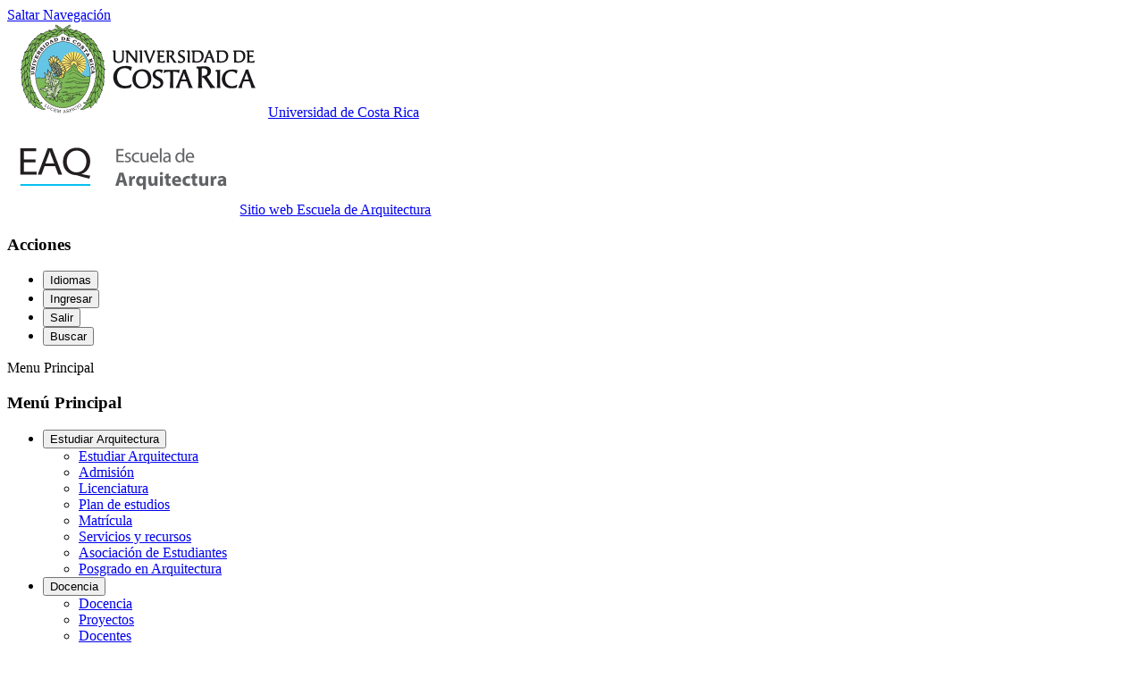

--- FILE ---
content_type: text/html; charset=UTF-8
request_url: https://arquis.ucr.ac.cr/vinculo-externo/movilidad-estudiantil.html
body_size: 15512
content:
<!DOCTYPE html>
<html lang="es">

<head>
	<title>Movilidad estudiantil</title>

	<meta charset="UTF-8" />


<meta property="og:description" content="&nbsp;&nbsp;Información para estudiantesinternacionales¿Te gustaría&nbsp;realizar un intercambio académico aotro país?Si te interesa realizar movilidad estudiantil con laEscuela de Arquitectura, sigue estos pasos:Previo a lamovilidadRevisar los requisitos establecidos por &hellip;" />
<meta property="og:url" content="https://arquis.ucr.ac.cr" />
<meta property="og:title" content="Escuela de Arquitectura" />
<meta property="og:type" content="article" />
<meta property="og:site_name" content="Gestión Escuela de Arquitectura" />
<meta property="og:image" content="https://arquis.ucr.ac.cr/medios/fotos/2022/kendy-sevilla-62d03e0590260.jpeg" />
<meta property="og:image" content="https://arquis.ucr.ac.cr/medios/fotos/2022/maria-del-mar-soto-62d03e2906016.jpeg" />
<meta property="og:image" content="https://arquis.ucr.ac.cr/medios/fotos/2022/andrea-castro-62d03e5ad0cb4.jpeg" />
<meta property="og:image" content="https://arquis.ucr.ac.cr/medios/fotos/2022/gerardo-lorenzen-62d03e97cbeac.jpeg" />
<meta property="og:image" content="https://arquis.ucr.ac.cr/medios/fotos/2023/01_-julian-roldan-en-entrega-final-de-diseno-de-etsam-6438364754501.jpg" />
<meta property="og:image" content="https://arquis.ucr.ac.cr/medios/fotos/2023/01_-juan-cordero-con-paisajes-argentinos-de-fondo-64383696245ef.jpg" />
<meta property="og:image" content="https://arquis.ucr.ac.cr/medios/fotos/2022/gif-movilidad-imagen.gif" />
<meta property="og:image" content="https://arquis.ucr.ac.cr/medios/fotos/2024/c8bd706f8f702b937a7d521caa724873.png" />
<meta property="og:image" content="https://arquis.ucr.ac.cr/medios/fotos/2024/09e13de291e9f61df20d426dcd3a059f.png" />
<meta property="og:image" content="https://arquis.ucr.ac.cr/medios/fotos/x-large/2022/gif-movilidad-imagen.gif" />
<meta property="og:image" content="https://arquis.ucr.ac.cr/medios/imagenes/thumb_large/2024/c8bd706f8f702b937a7d521caa724873.png" />
<meta property="og:image" content="https://arquis.ucr.ac.cr/medios/imagenes/thumb_large/2024/09e13de291e9f61df20d426dcd3a059f.png" />
<meta property="og:image" content="https://arquis.ucr.ac.cr/medios/fotos/2023/01_-julian-roldan-en-entrega-final-de-diseno-de-etsam-6438364754501.jpg" />
<meta property="og:image" content="https://arquis.ucr.ac.cr/medios/fotos/2023/01_-juan-cordero-con-paisajes-argentinos-de-fondo-64383696245ef.jpg" />
<meta property="og:image" content="https://arquis.ucr.ac.cr/medios/fotos/2022/kendy-sevilla-62d03e0590260.jpeg" />
<meta property="og:image" content="https://arquis.ucr.ac.cr/medios/fotos/2022/maria-del-mar-soto-62d03e2906016.jpeg" />
<meta property="og:image" content="https://arquis.ucr.ac.cr/medios/fotos/2022/gerardo-lorenzen-62d03e97cbeac.jpeg" />
<meta property="og:image" content="https://arquis.ucr.ac.cr/medios/fotos/2022/andrea-castro-62d03e5ad0cb4.jpeg" />


	<meta name="theme-color" content="#ffffff"/>
<meta name="twitter:description" content="&nbsp;&nbsp;Información para estudiantesinternacionales¿Te gustaría&nbsp;realizar un intercambio académico aotro país?Si te interesa realizar movilidad estudiantil con laEscuela &hellip;">
<meta name="twitter:title" content="Escuela de Arquitectura">
<meta name="twitter:image" content="https://arquis.ucr.ac.cr/medios/fotos/2022/kendy-sevilla-62d03e0590260.jpeg">

<meta name="twitter:domain" content="arquis.ucr.ac.cr">
		<meta name="twitter:card" content="summary_large_image">
		<meta name="twitter:site" content="@UniversidadCR">
		<meta name="twitter:creator" content="@UniversidadCR">				
		<meta name="twitter:url" content="https://arquis.ucr.ac.cr">
	<meta name="viewport" content="width=device-width, initial-scale=1.0, maximum-scale=2.5, minimum-scale=0.5" />

<meta name="description" content="&nbsp;&nbsp;Información para estudiantesinternacionales¿Te gustaría&nbsp;realizar un intercambio académico aotro país?Si te interesa realizar movilidad estudiantil con laEscuela de Arquitectura, sigue estos pasos:Previo a lamovilidadRevisar los requisitos establecidos por &hellip;" />

<link rel="image_src" href="https://arquis.ucr.ac.cr/vistas/arqui_ucr_7/imagenes/firma-ucr-ico.png" />
		<link rel="icon" href="https://arquis.ucr.ac.cr/vistas/arqui_ucr_7/imagenes/favicon.png" type="image/png" />
	<link rel="shortcut icon" type="image/x-icon" href="https://arquis.ucr.ac.cr/vistas/arqui_ucr_7/imagenes/favicon.ico" />


<script  src="https://arquis.ucr.ac.cr/vistas/arqui_ucr_7/js/svg-inject.min.js"></script>
<link rel="stylesheet" href="https://arquis.ucr.ac.cr/vistas/arqui_ucr_7/css/combinado.min.css?v5=se">


		<script>
			function agregarAccionDelegables(...acciones)
			{
				acciones.forEach(function (accion)
				{
					// Ejecuta la acción cuando se haya cargado todo, para esperar recursos externos
					document.addEventListener('DOMContentLoaded', function() 
					{
						window[accion]();
					});

					// Ejecuta la acción de inmediato si se está manipulando (inyectando) el DOM
					if (document.readyState === 'complete' || document.readyState === 'loaded')
						window[accion]();
				});
			}
		</script>
			
<script>
SVGInject.setOptions({
      afterInject: function(img, svg) 
	  {
	  		if(svg.closest('.adjunto') !== null)
        		svg.setAttribute('preserveAspectRatio', 'xMidYMid slice');
      }
    });
</script>
				<style>@import url("https://cdnjs.cloudflare.com/ajax/libs/font-awesome/4.7.0/css/font-awesome.css") layer(librerias); </style>

<!-- Google tag (gtag.js) -->
<script async src="https://www.googletagmanager.com/gtag/js?id=G-07NXDPT504"></script>
<script>
  window.dataLayer = window.dataLayer || [];
  function gtag(){dataLayer.push(arguments);}
  gtag('js', new Date());

  gtag('config', 'G-07NXDPT504');
</script>

</head>

<body id="ucr" class="chrome  movilidad_estudiantil con-banner completa frontend pantalla chrome ">
	<a href="#inicio-contenidos" id="beginning" class="accesible" data-enfocable="">Saltar Navegación</a>
	 	<dialog id="compartir" popover>
		<button id="cerrar-frame" class="cerrarFrame boton fa fa-close" aria-label="Cerrar" formmethod="dialog"></button>
		<iframe id="iFrameCompartir" style="margin-left:auto;margin-right:auto;" title="Compartir" class="ventana"></iframe>
	</dialog>	
		<header id="encabezado-superior" class="grilla-contenidos  dos-lineas">
		<div id="encabezado" class="dos-lineas">
			<div class="contenido interno">
				
			<div id="firma" class="izquierda dos-lineas"><div class="fondo-firma-ucr"><a href="https://www.ucr.ac.cr" class="inject externo" id="firma-ucr" title="Universidad de Costa Rica, Página principal" data-enfocable="" target="_blank"><img src="https://arquis.ucr.ac.cr/vistas/arqui_ucr_7/imagenes/firma-ucr-doslineas.svg" alt="Logo Universidad de Costa Rica" onload="SVGInject(this)" class="svg"><span class="accesible">Universidad de Costa Rica</span><i class="fa fa-external-link-square"></i></a></div><div class="fondo-firma-unidad"><a href="https://arquis.ucr.ac.cr/" class="svg" id="firma-unidad" title="Escuela de Arquitectura" data-enfocable="" data-clase="svg"><div class="ph1"><img src="https://arquis.ucr.ac.cr/medios/imagenes/2025/firma-eaq-67eddb523c376.svg" alt="Sitio web Escuela de Arquitectura" onload="SVGInject(this)" class="svg"><span class="accesible">Sitio web Escuela de Arquitectura</span></div></a></div></div>
			
				
					<div class="centro">				
						
					</div>
			
				
							<div class="derecha" id="menus-iconos-funciones">					
								<div class="menu-arriba">
									<div id="pos-EXTRA" data-posicion="EXTRA" class="posicion"><div class="cuerpo">
			<nav style="--cant-menus:4"><h3 id="menu_917" class="accesible">Acciones</h3>
							
				<div class="enlaces" id="acciones" role="region" aria-labelledby="menu_917">
					<ul class="enlaces botones-globos">
					
							<li class="entrada texto simple" style="--anchor-var:--idiomas"><button data-href="" class="abre-globo ucrfont-idiomas solo-imagen" id="menu-lang" popovertarget="globo-lang" data-pseudo-hijo="&num;globo-lang" title="Idiomas" data-enfocable=""><span class="texto accesible">Idiomas</span></button></li>
							<li class="entrada texto  simple" style="--anchor-var:--ingresar"><button data-href="" class="abre-globo ucrfont-ingresar solo-imagen" id="menu-ingresar" popovertarget="globo-login" data-pseudo-hijo="&num;globo-login" title="Ingresar" data-enfocable=""><span class="texto accesible">Ingresar</span></button></li>
							<li class="entrada texto  oculto simple" style="--anchor-var:--salir"><button data-href="" class="abre-globo ucrfont-salir solo-imagen" id="menu-salir" popovertarget="globo-logout" data-pseudo-hijo="&num;globo-logout" title="Salir" data-enfocable=""><span class="texto accesible">Salir</span></button></li>
							<li class="entrada texto simple" style="--anchor-var:--buscar"><button data-href="" class="abre-globo ucrfont-lupa solo-imagen" id="menu-buscar" popovertarget="globo-busqueda" data-pseudo-hijo="&num;globo-busqueda" title="Buscar" data-enfocable=""><span class="texto accesible">Buscar</span></button></li>
					</ul>
				</div>
			
			</nav></div></div>								
								</div>
								<div class="menu-abajo">
								
								</div>
							</div> <!-- arriba-derecha -->
				
			</div> <!-- contenido interno -->
		</div>  <!-- encabezado -->		
		<div id="cont-centro-arriba">
			<div id="centro-arriba">
				<div id="menus-principales" class="blanco">
					<div class="contenido interno">
					<details%E_ESTADO_MENU_PRINCIPAL%>
						<summary><span class="accesible">Menu Principal</span></summary>
						<div id="pos-CENTRO_ARRIBA" data-posicion="CENTRO_ARRIBA" class="posicion"><div class="cuerpo">
			<nav class="menu basico principal" style="--cant-menus:6"><h3 id="menu_864" class="accesible">Menú Principal</h3>
				<ul class="menu dinamico">
					
							<li class="padre texto" style="--anchor-var:--estudiar-arquitectura"><button data-href="https://arquis.ucr.ac.cr/estudiar-arquitectura/" class="abre-globo  enlacepadre alternado"  popovertarget="estudiar-arquitectura" id="menu_885" data-enfocable=""><span class="texto">Estudiar Arquitectura</span></button>
				<div class="globo enlaces" id="estudiar-arquitectura" role="region" aria-labelledby="menu_885" popover>
					
					<ul class="enlaces">
					
							<li class="entrada texto simple" style="--anchor-var:--estudiar-arquitectura"><a href="https://arquis.ucr.ac.cr/estudiar-arquitectura/" class=""  data-enfocable="" data-clase=""><span class="texto">Estudiar Arquitectura</span></a></li>
							<li class="entrada texto simple" style="--anchor-var:--admision"><a href="https://arquis.ucr.ac.cr/estudiar-arquitectura/admision.html" class=""  data-enfocable="" data-clase=""><span class="texto">Admisión </span></a></li>
							<li class="entrada texto simple" style="--anchor-var:--licenciatura"><a href="https://arquis.ucr.ac.cr/estudiar-arquitectura/licenciatura.html" class=""  data-enfocable="" data-clase=""><span class="texto">Licenciatura</span></a></li>
							<li class="entrada texto simple" style="--anchor-var:--plan-de-estudios"><a href="https://arquis.ucr.ac.cr/estudiar-arquitectura/plan-estudios.html" class=""  data-enfocable="" data-clase=""><span class="texto">Plan de estudios</span></a></li>
							<li class="entrada texto simple" style="--anchor-var:--matricula"><a href="https://arquis.ucr.ac.cr/estudiar-arquitectura/matricula.html" class=""  data-enfocable="" data-clase=""><span class="texto">Matrícula</span></a></li>
							<li class="entrada texto simple" style="--anchor-var:--servicios-y-recursos"><a href="https://arquis.ucr.ac.cr/estudiar-arquitectura/servicios.html" class=""  data-enfocable="" data-clase=""><span class="texto">Servicios y recursos</span></a></li>
							<li class="entrada texto simple" style="--anchor-var:--asociacion-de-estudiantes"><a href="https://arquis.ucr.ac.cr/estudiar-arquitectura/aeda.html" class=""  data-enfocable="" data-clase=""><span class="texto">Asociación de Estudiantes</span></a></li>
							<li class="entrada texto simple" style="--anchor-var:--posgrado-en-arquitectura"><a href="https://www.sep.ucr.ac.cr/ppa-inicio" class="externo" target="_blank"  data-enfocable=""><span class="texto">Posgrado en Arquitectura</span><i class="fa fa-external-link-square"></i></a></li>
					</ul>
				</div>
			</li>
							<li class="padre texto" style="--anchor-var:--docencia"><button data-href="https://arquis.ucr.ac.cr/docencia/" class="abre-globo  enlacepadre alternado"  popovertarget="docencia" id="menu_873" data-enfocable=""><span class="texto">Docencia</span></button>
				<div class="globo enlaces" id="docencia" role="region" aria-labelledby="menu_873" popover>
					
					<ul class="enlaces">
					
							<li class="entrada texto simple" style="--anchor-var:--docencia"><a href="https://arquis.ucr.ac.cr/docencia/" class=""  data-enfocable="" data-clase=""><span class="texto">Docencia</span></a></li>
							<li class="entrada texto simple" style="--anchor-var:--proyectos"><a href="https://arquis.ucr.ac.cr/docencia/proyectos-docencia.html" class=""  data-enfocable="" data-clase=""><span class="texto">Proyectos</span></a></li>
							<li class="entrada texto simple" style="--anchor-var:--docentes"><a href="https://arquis.ucr.ac.cr/docencia/docentes.html" class=""  data-enfocable="" data-clase=""><span class="texto">Docentes </span></a></li>
							<li class="entrada texto simple" style="--anchor-var:--emeritos"><a href="https://arquis.ucr.ac.cr/docencia/emeritos.html" class=""  data-enfocable="" data-clase=""><span class="texto">Eméritos</span></a></li>
							<li class="entrada texto simple" style="--anchor-var:--catedra-ofelia-sanou"><a href="https://arquis.ucr.ac.cr/docencia/catedra-ofelia-sanou.html" class=""  data-enfocable="" data-clase=""><span class="texto">Cátedra Ofelia Sanou</span></a></li>
					</ul>
				</div>
			</li>
							<li class="padre texto" style="--anchor-var:--investigacion"><button data-href="https://arquis.ucr.ac.cr/investigacion/" class="abre-globo  enlacepadre alternado"  popovertarget="investigacion" id="menu_872" data-enfocable=""><span class="texto">Investigación</span></button>
				<div class="globo enlaces" id="investigacion" role="region" aria-labelledby="menu_872" popover>
					
					<ul class="enlaces">
					
							<li class="entrada texto simple" style="--anchor-var:--investigacion"><a href="https://arquis.ucr.ac.cr/investigacion/" class=""  data-enfocable="" data-clase=""><span class="texto">Investigación</span></a></li>
							<li class="entrada texto simple" style="--anchor-var:--proyectos"><a href="https://arquis.ucr.ac.cr/investigacion/proyectos-investigacion.html" class=""  data-enfocable="" data-clase=""><span class="texto">Proyectos </span></a></li>
							<li class="entrada texto simple" style="--anchor-var:--revistarquis"><a href="https://revistas.ucr.ac.cr/index.php/revistarquis" class="externo" target="_blank"  data-enfocable=""><span class="texto">RevistArquis</span><i class="fa fa-external-link-square"></i></a></li>
							<li class="entrada texto simple" style="--anchor-var:--observatorio-del-paisaje"><a href="https://observatoriodelpaisaje.ucr.ac.cr/" class="externo" target="_blank"  data-enfocable=""><span class="texto">Observatorio del Paisaje</span><i class="fa fa-external-link-square"></i></a></li>
							<li class="entrada texto simple" style="--anchor-var:--concurso-escribir-arquitectura"><a href="https://arquis.ucr.ac.cr/investigacion/escribir-arquitectura.html" class=""  data-enfocable="" data-clase=""><span class="texto">Concurso Escribir Arquitectura</span></a></li>
					</ul>
				</div>
			</li>
							<li class="padre texto" style="--anchor-var:--accion-social"><button data-href="https://arquis.ucr.ac.cr/accion-social/" class="abre-globo  enlacepadre alternado"  popovertarget="accion-social" id="menu_874" data-enfocable=""><span class="texto">Acción Social </span></button>
				<div class="globo enlaces" id="accion-social" role="region" aria-labelledby="menu_874" popover>
					
					<ul class="enlaces">
					
							<li class="entrada texto simple" style="--anchor-var:--accion-social"><a href="https://arquis.ucr.ac.cr/accion-social/" class=""  data-enfocable="" data-clase=""><span class="texto">Acción Social </span></a></li>
							<li class="entrada texto simple" style="--anchor-var:--proyectos"><a href="https://arquis.ucr.ac.cr/accion-social/proyectos-accion-social.html" class=""  data-enfocable="" data-clase=""><span class="texto">Proyectos </span></a></li>
							<li class="entrada texto simple" style="--anchor-var:--trabajo-comunal-universitario"><a href="https://arquis.ucr.ac.cr/accion-social/proyectos-accion-social/tcu-arquitectura.html" class=""  data-enfocable="" data-clase=""><span class="texto">Trabajo Comunal Universitario</span></a></li>
							<li class="entrada texto simple" style="--anchor-var:--iniciativas-estudiantiles"><a href="https://accionsocial.ucr.ac.cr/proyectos/iniciativas-estudiantiles" class="externo" target="_blank"  data-enfocable=""><span class="texto">Iniciativas estudiantiles</span><i class="fa fa-external-link-square"></i></a></li>
					</ul>
				</div>
			</li>
							<li class="padre texto" style="--anchor-var:--vinculo-externo"><button data-href="https://arquis.ucr.ac.cr/vinculo-externo/" class="abre-globo  enlacepadre alternado"  popovertarget="vinculo-externo" id="menu_875" data-enfocable=""><span class="texto">Vínculo externo</span></button>
				<div class="globo enlaces" id="vinculo-externo" role="region" aria-labelledby="menu_875" popover>
					
					<ul class="enlaces">
					
							<li class="entrada texto simple" style="--anchor-var:--vinculo-externo"><a href="https://arquis.ucr.ac.cr/vinculo-externo/" class=""  data-enfocable="" data-clase=""><span class="texto">Vínculo externo</span></a></li>
							<li class="entrada texto simple" style="--anchor-var:--movilidad-estudiantil"><a href="https://arquis.ucr.ac.cr/vinculo-externo/movilidad-estudiantil.html" class=""  data-enfocable="" data-clase=""><span class="texto">Movilidad estudiantil</span></a></li>
					</ul>
				</div>
			</li>
							<li class="padre texto" style="--anchor-var:--acerca-de"><button data-href="https://arquis.ucr.ac.cr/acerca-de/" class="abre-globo  enlacepadre alternado"  popovertarget="acerca-de" id="menu_876" data-enfocable=""><span class="texto">Acerca de </span></button>
				<div class="globo enlaces" id="acerca-de" role="region" aria-labelledby="menu_876" popover>
					
					<ul class="enlaces">
					
							<li class="entrada texto simple" style="--anchor-var:--acerca-de"><a href="https://arquis.ucr.ac.cr/acerca-de/" class=""  data-enfocable="" data-clase=""><span class="texto">Acerca de </span></a></li>
							<li class="entrada texto simple" style="--anchor-var:--contactenos"><a href="https://arquis.ucr.ac.cr/acerca-de/contactenos.html" class=""  data-enfocable="" data-clase=""><span class="texto">Contáctenos</span></a></li>
							<li class="entrada texto simple" style="--anchor-var:--acreditacion"><a href="https://arquis.ucr.ac.cr/acerca-de/acreditacion.html" class=""  data-enfocable="" data-clase=""><span class="texto">Acreditación </span></a></li>
							<li class="entrada texto simple" style="--anchor-var:--comisiones"><a href="https://arquis.ucr.ac.cr/acerca-de/comisiones.html" class=""  data-enfocable="" data-clase=""><span class="texto">Comisiones</span></a></li>
							<li class="entrada texto simple" style="--anchor-var:--organizacion"><a href="https://arquis.ucr.ac.cr/acerca-de/organizacion.html" class=""  data-enfocable="" data-clase=""><span class="texto">Organización</span></a></li>
							<li class="entrada texto simple" style="--anchor-var:--construccion-plan-estudios"><a href="https://arquis.ucr.ac.cr/acerca-de/construccion-plan-estudios.html" class=""  data-enfocable="" data-clase=""><span class="texto">Construcción Plan Estudios</span></a></li>
							<li class="entrada texto simple" style="--anchor-var:--historia"><a href="https://arquis.ucr.ac.cr/acerca-de/historia.html" class=""  data-enfocable="" data-clase=""><span class="texto">Historia</span></a></li>
							<li class="entrada texto simple" style="--anchor-var:--preguntas-frecuentes"><a href="https://arquis.ucr.ac.cr/acerca-de/preguntas-frecuentes.html" class=""  data-enfocable="" data-clase=""><span class="texto">Preguntas frecuentes</span></a></li>
					</ul>
				</div>
			</li>
				</ul>
			</nav></div></div>
					</details>
					</div>
				</div>				
			</div><!-- CENTRO_ARRIBA -->
			<div id="pos-CENTRO_ARRIBA_FONDO" data-posicion="CENTRO_ARRIBA_FONDO" class="posicion"><div class="interno centra funciones">
			<nav class="menu"><ul class="menu"><li class="iconos-funciones-articulo compartir padre">
			<button class="fa fa-share-alt" popovertarget="iconos-funciones-articulo"><span class="accesible">Compartir en...</span></button>
			<div id="iconos-funciones-articulo" popover>
			<ul class="enlaces">
				<li class="entrada"><a id="enviar-correo" href="https://arquis.ucr.ac.cr/correo.html?empotrar=true&ruta=https%3A%2F%2Farquis.ucr.ac.cr" class="compartir abre-ventana correo icono redondeado sin-texto fa fa-envelope-o" title="Enviar por E-mail" data-enfocable="" popovertarget="compartir" data-pseudo-hijo="#compartir" role="button" data-clase="compartir abre-ventana correo icono redondeado sin-texto fa fa-envelope-o"></a></li><li class="entrada"><a id="imprimir" href="https://arquis.ucr.ac.cr/imprimir.html?empotrar=true&ruta=https%3A%2F%2Farquis.ucr.ac.cr" class="compartir abre-ventana imprimir icono redondeado sin-texto fa fa-print" title="Imprimir" data-enfocable="" popovertarget="compartir" data-pseudo-hijo="#compartir" role="button" data-clase="compartir abre-ventana imprimir icono redondeado sin-texto fa fa-print"></a></li><li class="entrada"><a href="https://arquis.ucr.ac.cr/pdf.html?empotrar=true&ruta=https%3A%2F%2Farquis.ucr.ac.cr" class="compartir abre-ventana pdf icono redondeado sin-texto fa fa-file-pdf-o" title="Generar PDF" target="_blank" popovertarget="compartir" data-pseudo-hijo="#compartir" data-enfocable="" role="button" data-clase="compartir abre-ventana pdf icono redondeado sin-texto fa fa-file-pdf-o"></a></li><li class="entrada"><a id="compartir-facebook" href="https://www.facebook.com/sharer.php?u=https%3A%2F%2Farquis.ucr.ac.cr&t=Movilidad estudiantil" class="compartir abre-ventana facebook icono redondeado sin-texto fa fa-facebook" title="Compartir en Facebook" target="_blank" data-enfocable="" role="button"></a></li><li class="entrada"><a id="compartir-whatsapp" href="whatsapp://send?text=Movilidad estudiantil - https%3A%2F%2Farquis.ucr.ac.cr" data-action="share/whatsapp/share" class="compartir whatsapp icono redondeado sin-texto fa fa-whatsapp" title="Compartir en Whatsapp" target="_blank" data-enfocable="" role="button" data-clase="compartir whatsapp icono redondeado sin-texto fa fa-whatsapp"></a></li></ul></div></li></ul></nav></div></div>
		</div>
	</header>
	<main id="ventana-principal" class="grilla-contenidos">
		<aside class="paneles">
			<div id="pos-EXTRA2" data-posicion="EXTRA2" class="posicion">
		
		<dialog id="globo-busqueda" class="panel funciones inactivo flotante" aria-labelledby="titulo-busqueda" aria-describedby="descripcion-busqueda" popover>
		<button class="cerrar fa fa-close" aria-label="Cerrar" data-enfocable="" popovertarget="globo-busqueda" popovertargetaction="hide"><span class="accesible">Cerrar</span></button>		
		<div class="frente contenedor">
            <div class="fondo contenedor"></div>
			<iframe id="iframe-funciones" style="margin-left:auto;margin-right:auto;display:none;" title="Panel"></iframe>			
				
		<header id="titulo-busqueda">
			<label for="contexto-busqueda" class="accesible">Buscar en:</label>
			<select id="contexto-busqueda" class="titulo" data-enfocable="">
				<option value="https://arquis.ucr.ac.cr/noticias/">Noticias</option><option value="https://arquis.ucr.ac.cr/documentos/">Documentos</option><option selected="selected" value="https://arquis.ucr.ac.cr/buscar/">Este sitio</option>
			</select>
		</header>
		<div class="sub-encabezado" id="descripcion-busqueda"></div>
		<form name="buscar_global" id="buscar_global" action="https://arquis.ucr.ac.cr/buscar/" method="post">
		<div class="filtros">
			
			<input type="hidden" name="accion" value="buscar" />
			<label for="entrada-busqueda" class="fondo-buscar">Buscar</label>
			<input name="buscar" id="entrada-busqueda" class="texto" type="search" size="20" value="" placeholder="Buscar&hellip;" data-enfocable="" /><button id="boton-buscar" type="submit" class="fa fa-search" data-enfocable=""><span class="accesible">Buscar</span></button>
			<div class="opciones"><div class="entrada"><a href="https://arquis.ucr.ac.cr/noticias/" class="buscar" data-enfocable="" data-clase="buscar">Noticias</a></div><div class="entrada"><a href="https://arquis.ucr.ac.cr/documentos/" class="buscar" data-enfocable="" data-clase="buscar">Documentos</a></div></div>
		</div>
		</form>	
		
		</div>
	</dialog>
		</div><dialog class="panel funciones inactivo flotante" id="globo-accesibilidad" role="dialog" aria-labelledby="titulo-accesibilidad" data-error-speech="Su navegador no tiene soporte directo para la sintesis del habla de textos." popover>
				<button class="cerrar fa fa-close" aria-label="Cerrar" data-enfocable="" popovertarget="globo-accesibilidad" popovertargetaction="hide"><span class="accesible">Cerrar</span></button>				
				<div class="frente contenedor">
                    <div class="fondo contenedor"></div>
					<header id="titulo-accesibilidad">Accesibilidad</header>
					<fieldset>
						<legend id="ac_tam">Tamaño:<span></span></legend>
						<div><button id="menu-incrementa-letra" data-enfocable=""><span class="fa fa-search-plus"></span> Ampliar tamaño de letra</button></div>
						<div><button id="menu-decrementa-letra" data-enfocable=""><span class="fa fa-search-minus"></span> Reducir tamaño de letra</button></div>
						<div><button id="menu-reinicia-letra" data-enfocable=""><span class="fa fa-refresh"></span> Reiniciar tamaño de letra </button></div>
					</fieldset>
					<fieldset>
						<legend id="ac_cont">Contraste:<span class="oscuro fa"></span><span class="claro fa"></span><span class="gris fa"></span></legend>
						<div><button id="menu-contraste-oscuro" data-enfocable=""><span class="fa fa-moon-o"></span> Contraste Oscuro</button></div>
						<div><button id="menu-contraste-claro" data-enfocable=""><span class="fa fa-sun-o"></span> Contraste Claro</button></div>
						<div><button id="menu-contraste-grises" data-enfocable=""><span class="fa fa-adjust"></span> Grises</button></div>
					</fieldset>
					<fieldset>
						<legend id="ac_cont">Habla automática:</legend>
						<p id="msg"></p>
						<div class="option">
							<label for="voice">Voz</label>
							<select name="voice" id="voice" data-enfocable=""></select>
						</div>
						<div class="option">
							<label for="volume">Volumen</label>
							<input type="range" min="0" max="1" step="0.1" name="volume" id="volume" value="1" data-enfocable="">
						</div>
						<div class="option">
							<label for="rate">Velocidad</label>
							<input type="range" min="0.1" max="10" step="0.1" name="rate" id="rate" value="1" data-enfocable="">
						</div>
						<div class="option">
							<label for="pitch">Tono</label>
							<input type="range" min="0" max="2" step="0.1" name="pitch" id="pitch" value="1" data-enfocable="">
						</div>
						<div><button id="activate-speech" data-enfocable=""><span class="fa fa-commenting"></span> Activar Habla</button></div>
						<div><button id="deactivate-speech" data-enfocable="" class="ocultar" hidden><span class="fa fa-comment-o"></span> Desactivar Habla</button></div>
					</fieldset>
					<fieldset>
						<legend id="ac_cont">Dislexia:</legend>
						<div><button id="activate-dix-font" data-enfocable=""><span class="fa fa-font"></span> Fuente para Dislexia</button></div>
						<div><button id="deactivate-dix-font" data-enfocable="" class="ocultar" hidden><span class="fa fa-font"></span> Fuente regular</button></div>
					</fieldset>
					<!-- <fieldset>
						<a href="https://www.hearcolors.com.mx/SelloAccesibilidad.php?num_clte=37C72FB6" target="_blank" data-enfocable="">
						<img src="https://arquis.ucr.ac.cr/plantillas/arqui_ucr_7/imagenes/HC_Declaracion_Blanco.png" alt="Declaración de Accesibilidad, se abrirá en otra página" >
						</a>
					</fieldset> -->
					<div id="speechmsg"></div>
				</div>
			</dialog><dialog class="panel funciones inactivo flotante traducciones" id="globo-lang" aria-labelledby="titulo-traducciones" popover>
				<button class="cerrar fa fa-close" aria-label="Cerrar" data-enfocable="" popovertarget="globo-lang" popovertargetaction="hide"><span class="accesible">Cerrar</span></button>				
				<div class="frente contenedor">
                    <div class="fondo contenedor"></div>
					
					<div class="automaticas" id="traducciones-automaticas" aria-labelledby="titulo-traducciones">
						<header id="titulo-traducciones">Traducciones Automáticas:</header>
						<div id="google_translate_element"></div>
						<div id="new-goog" class="skiptranslate"><div class="contenidos"></div></div>
					</div>
				</div>
			</dialog>
				<dialog class="panel funciones inactivo flotante login" id="globo-login" role="dialog" aria-labelledby="titulo-ingreso" popover>
					<button class="cerrar fa fa-close" aria-label="Cerrar" data-enfocable="" popovertarget="globo-login" popovertargetaction="hide"><span class="accesible">Cerrar</span></button>						
					<div class="frente contenedor">
						<div class="fondo contenedor"></div>
						<header id="titulo-ingreso">Ingresar en  <div class="sub">Escuela de Arquitectura</div></header>
						<iframe id="iFrameLogueo" style="margin-left:auto;margin-right:auto;width:100%;height:calc(100vh - 10rem);" title="Ingresar en  Escuela de Arquitectura" data-src="https://arquis.ucr.ac.cr/ingresar.html?tabindex=3&oscuro=true"></iframe>
						<div id="comentando_a" class="filtros" style="display:none;">
							<button id="comentarAnon" class="en-globo link" data-enfocable="">Agregar Comentario sin cuenta UCR</button><div class="en-globo">(durante algunas horas no se publican de inmediato para evitar el SPAM)</div>
						</div>
					</div>
				</dialog>
			
		</aside>
		<div id="marco-principal" class="modcont con-galeria">
			<div id="inicio-contenidos" aria-label="contenido principal">
				<div id="centro-medio" class="direcciones">
				
				
										<div id="contenidos" class="contenido interno">										
								
						<div class="columna-principal" id="columna-principal">
						
						<div class="borde grilla-contenidos"><div class="ruta"><nav><ul><li><a href="https://arquis.ucr.ac.cr/" data-enfocable="" title="Inicio"><span class="fa fa-home"></span> Inicio</a></li><li><a href="https://arquis.ucr.ac.cr/vinculo-externo/" data-enfocable="">vinculo-externo</a></li><li><span>movilidad-estudianti&hellip;</span></li></ul></nav></div><div id="pos-CENTRO" data-posicion="CENTRO" class="posicion"><div class="cuerpo"><article class="articulo detalle marco-bordes grilla-contenidos  texto interno" data-estilo=" texto interno "><div class="interno"><div class="titulo"><h1 class="primero">Movilidad estudiantil</h1></div></div><p></p>
<div class="contenedor-html fancy cuadricula directo estatico"
data-id="12" data-type="cuadricula">
<div class="bootstrap-wrapper">
<div class="grilla container-fluid ge-canvas">
<div class="row">
<div class="column col-12 col-lg-5 focus col-sm-4" style="">
<div class="anclado contenedor-html fancy estatico html" data-type="html" data-id="34126" draggable="false" style="--anchor-var:--ad-html-34126"><div class="controles-edicion"></div><div class="html adjunto">
<p aria-describedby="cke_35 ui-id-32" aria-label=
"Editor de Texto Enriquecido, editorEnLinea" aria-multiline="true"
dir="ltr" id="" role="textbox" spellcheck="false" style=
"position: relative; text-align: justify;">La&nbsp;Oficina de
Vínculo Externo de la Escuela de Arquitectura (O.V.E.A.)&nbsp;se
encarga de promover la internacionalización del desarrollo
académico de los y las estudiantes de la Escuela de Arquitectura,
apoyando desde el 2016 y hasta la actualidad 77 procesos de
intercambios académicos en universidades alrededor del
mundo.&nbsp;<br>
<br>
Contacto:&nbsp;<a class="correo link submit " role="button" data-enfocable="" title="" rel="#ac_68e857d2d4ac5" tabindex="0">ovea<strong class="ocultar">gewo</strong>.arq<em class="ocultar">&nbsp; </em>@ucr<span class="ocultar">zacx</span>.ac.cr</a></p>
<p aria-describedby="cke_35 ui-id-32" aria-label=
"Editor de Texto Enriquecido, editorEnLinea" aria-multiline="true"
dir="ltr" role="textbox" spellcheck="false" style=
"position: relative;">Asistente: <a class="correo link submit " role="button" data-enfocable="" title="" rel="#ac_68e857d2d4b20" tabindex="0">barbara<em class="ocultar">zfwq</em>.obando<strong class="ocultar">&nbsp; </strong>@ucr<span class="ocultar">fove</span>.ac.cr</a></p>
</div></div></div>
<div class="column focus col-12 col-lg-1 col-sm-1" style="">
&nbsp;</div>
<div class="column col-12 col-lg-6 col-sm-7 focus" style="">
<div class="anclado contenedor-html fancy estatico imagen" data-type="imagen" data-id="34125" draggable="false" style="--anchor-var:--ad-imagen-34125"><div class="controles-edicion"></div><div class="imagen html adjunto">
				<figure class="interna" data-type="foto" data-id="34125" id="fo-34125" style="position:relative;"><a href="https://arquis.ucr.ac.cr/medios/fotos/2022/gif-movilidad-imagen.gif" class="contenido" title="Estudiantes Arquis por el mundo" data-enfocable="" data-clase="contenido"><img src="https://arquis.ucr.ac.cr/medios/fotos/x-large/2022/gif-movilidad-imagen.gif" alt="Estudiantes Arquis por el mundo" class="fija  html left" /></a></figure></div></div></div>
</div>
</div>
</div>
<!-- /.bootstrap-wrapper --></div>
<p dir="ltr"><a class="boton externo" data-tabindex="0" href=
"https://oaice.ucr.ac.cr/informacion-para-estudiantes-internacionales"
tabindex="0" target="_blank">Información para estudiantes
internacionales<i class="fa fa-external-link-square"></i></a></p>
<h2 dir="ltr">¿Te gustaría&nbsp;realizar un intercambio académico a
otro país?</h2>
<h3 dir="ltr">Si te interesa realizar movilidad estudiantil con la
Escuela de Arquitectura, sigue estos pasos:</h3>
<h3 dir="ltr" style="margin-left: 2.5rem;">Previo a la
movilidad</h3>
<ol dir="ltr" style="margin-left: 2.5rem;">
<li>
<p style="text-align: justify;">Revisar los <a href=
"https://oaice.ucr.ac.cr/informacion-para-estudiantes-de-la-universidad-de-costa-rica" target="_blank" class=" externo">
<b>requisitos establecidos por la OAICE</b><i class="fa fa-external-link-square"></i></a> (Oficina de Asuntos
Internacionales y Cooperación Externa)</p>
</li>
<li>
<p style="text-align: justify;">Elegir el <b>destino</b>.</p>
</li>
<li>
<p style="text-align: justify;">Redactar la <b>carta de
motivación</b>.</p>
</li>
<li>
<p style="text-align: justify;">Contactar a la <b>OVEA</b>:
<a class="correo link submit " role="button" data-enfocable="" title="" rel="#ac_68e857d2d4be2" tabindex="0">ovea<strong class="ocultar">itfa</strong>.arq<span class="ocultar">&nbsp; </span>@ucr<strong class="ocultar">vgdl</strong>.ac.cr</a></p>
</li>
<li>
<p style="text-align: justify;">Contactar a la <b>OAICE</b>:
<a class="correo link submit " role="button" data-enfocable="" title="" rel="#ac_68e857d2d4c2a" tabindex="0">seme<em class="ocultar">fjsg</em>.oai<strong class="ocultar">&nbsp; </strong>@ucr<span class="ocultar">khqc</span>.ac.cr</a></p>
</li>
<li>
<p style="text-align: justify;">Enviar la <b>documentación</b>.</p>
</li>
<li>
<p style="text-align: justify;">Completar la <b>tabla de
convalidación</b>.&nbsp;</p>
</li>
<li>
<p style="text-align: justify;">Solicitar <b>apoyo económico</b>
(opcional).</p>
</li>
</ol>
<h3 style="text-align: justify; margin-left: 2.5rem;">Durante la
movilidad</h3>
<ol style="margin-left: 2.5rem;">
<li>
<p>Solicitar <b>registro de calificaciones</b>&nbsp;a la
universidad de destino.</p>
</li>
<li>
<p>Redactar&nbsp;<b>informe de la experiencia.</b></p>
</li>
</ol>
<p></p>
<p></p>
<div class="contborr"><var class="documento" id=
"documento-33997"></var></div>
<p></p>
<p></p>
<div class="anclado contenedor-html fancy estatico documento" data-type="documento" data-id="34157" draggable="false" style="--anchor-var:--ad-documento-34157"><div class="controles-edicion"></div><div class="documento adjunto"><div class="imec documentos">
		<div class="contenedor tarjeta documento">			
			<div class="imagen">
				<span class="pdf compartir escenario ico fa fa-file-pdf-o" >
					<img sizes="(min-width:2586px) 294px, (min-width:1349px) 250px, (min-width:1146px) 213px, (min-width:1025px) 181px" srcset="https://arquis.ucr.ac.cr/medios/imagenes/thumb_xx-large/2024/c8bd706f8f702b937a7d521caa724873.png 294w, https://arquis.ucr.ac.cr/medios/imagenes/thumb_x-large/2024/c8bd706f8f702b937a7d521caa724873.png 250w, https://arquis.ucr.ac.cr/medios/imagenes/thumb_large/2024/c8bd706f8f702b937a7d521caa724873.png 213w, https://arquis.ucr.ac.cr/medios/imagenes/thumb_medium/2024/c8bd706f8f702b937a7d521caa724873.png 181w" src="https://arquis.ucr.ac.cr/medios/imagenes/thumb_large/2024/c8bd706f8f702b937a7d521caa724873.png" title="Procedimiento para optar por la movilidad estudiantil en la Escuela de Arquitectura de la Universidad de Costa Rica (2024)" alt="" class="change-src set" style="--img-change-xx-large:url(https://arquis.ucr.ac.cr/medios/imagenes/xx-large/2024/c8bd706f8f702b937a7d521caa724873.png); --img-change-large:url(https://arquis.ucr.ac.cr/medios/imagenes/large/2024/c8bd706f8f702b937a7d521caa724873.png); --img-change-medium:url(https://arquis.ucr.ac.cr/medios/imagenes/medium/2024/c8bd706f8f702b937a7d521caa724873.png); " />
				</span>
			</div>
			<div class="texto">
			<span class="fechanota">24 abr 2024</span>
			<h3 class="listado"><a href="https://arquis.ucr.ac.cr/medios/documentos/2024/guia-de-movilidad-662924df2f112.pdf" class="pdf abre-ventana compartir fondo-escenario" data-identificador="10504"  target="_blank" data-enfocable="" data-ventana="#compartir" data-clase="pdf abre-ventana compartir fondo-escenario" >Procedimiento para optar por la movilidad estudiantil en la Escuela de Arquitectura de la Universidad de Costa Rica (2024)</a></h3>
			
			
			</div>			
		</div>				
		</div></div></div>
<p></p>
<p dir="rtl" style="margin-right: 40px; text-align: left;">
<a class="boton externo" data-tabindex="0" href=
"https://t.me/+OdH1G50Bg7QzMWZh" tabindex="0" target="_blank">Grupo
de difusión Telegram<i class="fa fa-external-link-square"></i></a></p>
<h2 dir="ltr" style="text-align: justify;">Convenios vigentes UCR
2025</h2>
<p></p>
<div class="anclado contenedor-html fancy estatico documento" data-type="documento" data-id="34158" draggable="false" style="--anchor-var:--ad-documento-34158"><div class="controles-edicion"></div><div class="documento adjunto"><div class="imec documentos">
		<div class="contenedor tarjeta documento">			
			<div class="imagen">
				<span class="pdf compartir escenario ico fa fa-file-pdf-o" >
					<img sizes="(min-width:2586px) 207px, (min-width:1349px) 176px, (min-width:1146px) 150px, (min-width:1025px) 128px" srcset="https://arquis.ucr.ac.cr/medios/imagenes/thumb_xx-large/2024/09e13de291e9f61df20d426dcd3a059f.png 207w, https://arquis.ucr.ac.cr/medios/imagenes/thumb_x-large/2024/09e13de291e9f61df20d426dcd3a059f.png 176w, https://arquis.ucr.ac.cr/medios/imagenes/thumb_large/2024/09e13de291e9f61df20d426dcd3a059f.png 150w, https://arquis.ucr.ac.cr/medios/imagenes/thumb_medium/2024/09e13de291e9f61df20d426dcd3a059f.png 128w" src="https://arquis.ucr.ac.cr/medios/imagenes/thumb_large/2024/09e13de291e9f61df20d426dcd3a059f.png" title="Lista de Convenios Vigentes I S 2025 " alt="" class="change-src set" style="--img-change-xx-large:url(https://arquis.ucr.ac.cr/medios/imagenes/xx-large/2024/09e13de291e9f61df20d426dcd3a059f.png); --img-change-large:url(https://arquis.ucr.ac.cr/medios/imagenes/large/2024/09e13de291e9f61df20d426dcd3a059f.png); --img-change-medium:url(https://arquis.ucr.ac.cr/medios/imagenes/medium/2024/09e13de291e9f61df20d426dcd3a059f.png); " />
				</span>
			</div>
			<div class="texto">
			<span class="fechanota">24 abr 2024</span>
			<h3 class="listado"><a href="https://arquis.ucr.ac.cr/medios/documentos/2024/actualizacion-convenios-is-2025-6834b4cfddc0f.pdf" class="pdf abre-ventana compartir fondo-escenario" data-identificador="10505"  target="_blank" data-enfocable="" data-ventana="#compartir" data-clase="pdf abre-ventana compartir fondo-escenario" >Lista de Convenios Vigentes I S 2025 </a></h3>
			
			
			</div>			
		</div>				
		</div></div></div>
<div class="contborr"><var class="documento" id=
"documento-34049"></var></div>
<p></p>
<p dir="ltr">&nbsp;</p>
<div dir="ltr" style="text-align: justify;">En este mapa
interactivo podrá encontrar las universidades en el exterior y los
nombres de los y las estudiantes de arquitectura que realizaron
movilidad estudiantil, organizados por años y continentes.<br>
&nbsp;</div>
<div style="text-align: center;"><iframe data-tabindex="0" height=
"480" src=
"https://www.google.com/maps/d/embed?mid=14-NtHdCo6WKgzktNXdk0OdEDTpTI4F38&amp;ehbc=2E312F"
tabindex="0" width="100%"></iframe></div>
<h2 dir="ltr" style="text-align: center;">Experiencias de
intercambio académico&nbsp;</h2>
<div class="contenedor-html fancy cuadricula directo estatico"
data-id="12" data-type="cuadricula">
<div>
<div class="bootstrap-wrapper focus">
<div class="grilla container-fluid ge-canvas ge-layout-tablet">
<div class="row">
<div class="column col-lg-4 col-12 col-sm-4" style="">
<p style="text-align: center;">&nbsp;</p>
<div class="anclado contenedor-html fancy estatico imagen" data-type="imagen" data-id="34022" draggable="false" style="--anchor-var:--ad-imagen-34022"><div class="controles-edicion"></div><div class="imagen redondeado html adjunto">
				<figure class="interna" data-type="foto" data-id="34022" id="fo-34022" style="position:relative;"><a href="https://arquis.ucr.ac.cr/medios/fotos/2023/01_-julian-roldan-en-entrega-final-de-diseno-de-etsam-6438364754501.jpg" class="contenido" title="Julián Roldán" data-enfocable="" data-clase="contenido"><img sizes="(min-width:2586px) 0px, (min-width:1349px) 0px, (min-width:1146px) 0px, (min-width:1025px) 0px" srcset="https://arquis.ucr.ac.cr/medios/fotos/xx-large/2023/01_-julian-roldan-en-entrega-final-de-diseno-de-etsam-6438364754501.jpg 0w, https://arquis.ucr.ac.cr/medios/fotos/x-large/2023/01_-julian-roldan-en-entrega-final-de-diseno-de-etsam-6438364754501.jpg 0w, https://arquis.ucr.ac.cr/medios/fotos/large/2023/01_-julian-roldan-en-entrega-final-de-diseno-de-etsam-6438364754501.jpg 0w, https://arquis.ucr.ac.cr/medios/fotos/medium/2023/01_-julian-roldan-en-entrega-final-de-diseno-de-etsam-6438364754501.jpg 0w" src="https://arquis.ucr.ac.cr/medios/fotos/2023/01_-julian-roldan-en-entrega-final-de-diseno-de-etsam-6438364754501.jpg" title="Julián RoldánUniversidad Politécnica de Madrid, España, 2022" alt="Julián Roldán" class="redondeado html left set" /></a>
					<figcaption class="pie" id="pie-p_34022"><p id="" style="text-align: center;"><a href="https://arquis.ucr.ac.cr/noticias/2023/3/30/experiencia-de-movilidad-estudiantil-entrevista-a-julian-roldan.html">Julián Roldán</a></p>

<p style="text-align: center;">Universidad Politécnica de Madrid, España, 2022</p></figcaption>	
						</figure></div></div></div>
<div class="column col-lg-4 col-12 col-sm-4" style="">
<p></p>
<div class="anclado contenedor-html fancy estatico imagen" data-type="imagen" data-id="34023" draggable="false" style="--anchor-var:--ad-imagen-34023"><div class="controles-edicion"></div><div class="imagen redondeado html adjunto">
				<figure class="interna" data-type="foto" data-id="34023" id="fo-34023" style="position:relative;"><a href="https://arquis.ucr.ac.cr/medios/fotos/2023/01_-juan-cordero-con-paisajes-argentinos-de-fondo-64383696245ef.jpg" class="contenido" title="Juan José con paisajes argentinos" data-enfocable="" data-clase="contenido"><img sizes="(min-width:2586px) 1056px, (min-width:1349px) 898px, (min-width:1146px) 763px, (min-width:1025px) 649px" srcset="https://arquis.ucr.ac.cr/medios/fotos/xx-large/2023/01_-juan-cordero-con-paisajes-argentinos-de-fondo-64383696245ef.jpg 1056w, https://arquis.ucr.ac.cr/medios/fotos/x-large/2023/01_-juan-cordero-con-paisajes-argentinos-de-fondo-64383696245ef.jpg 898w, https://arquis.ucr.ac.cr/medios/fotos/large/2023/01_-juan-cordero-con-paisajes-argentinos-de-fondo-64383696245ef.jpg 763w, https://arquis.ucr.ac.cr/medios/fotos/medium/2023/01_-juan-cordero-con-paisajes-argentinos-de-fondo-64383696245ef.jpg 649w" src="https://arquis.ucr.ac.cr/medios/fotos/2023/01_-juan-cordero-con-paisajes-argentinos-de-fondo-64383696245ef.jpg" title="Juan José CorderoUniversidad de San Martín, Argentina, 2022" alt="Juan José con paisajes argentinos" class="redondeado html  set" /></a>
					<figcaption class="pie" id="pie-p_34023"><p style="text-align: center;"><a href="https://arquis.ucr.ac.cr/noticias/2023/4/13/experiencia-de-movilidad-estudiantil-entrevista-a-juan-jose-cordero.html">Juan José Cordero</a></p>

<p style="text-align: center;">Universidad de San Martín, Argentina, 2022</p></figcaption>	
						</figure></div></div></div>
<div class="col-sm-4 column col-12 col-lg-4" style="">
<p></p>
<div class="anclado contenedor-html fancy estatico imagen" data-type="imagen" data-id="33741" draggable="false" style="--anchor-var:--ad-imagen-33741"><div class="controles-edicion"></div><div class="imagen redondeado html adjunto">
				<figure class="interna" data-type="foto" data-id="33741" id="fo-33741" style="position:relative;"><a href="https://arquis.ucr.ac.cr/medios/fotos/2022/kendy-sevilla-62d03e0590260.jpeg" class="contenido" title="Kendy Sevilla Flores" data-enfocable="" data-clase="contenido"><img sizes="(min-width:2586px) 425px, (min-width:1349px) 361px, (min-width:1146px) 307px, (min-width:1025px) 261px" srcset="https://arquis.ucr.ac.cr/medios/fotos/xx-large/2022/kendy-sevilla-62d03e0590260.jpeg 425w, https://arquis.ucr.ac.cr/medios/fotos/x-large/2022/kendy-sevilla-62d03e0590260.jpeg 361w, https://arquis.ucr.ac.cr/medios/fotos/large/2022/kendy-sevilla-62d03e0590260.jpeg 307w, https://arquis.ucr.ac.cr/medios/fotos/medium/2022/kendy-sevilla-62d03e0590260.jpeg 261w" src="https://arquis.ucr.ac.cr/medios/fotos/2022/kendy-sevilla-62d03e0590260.jpeg" title="Kendy SevillaPontificia Universidad Católica del Ecuador. 2020" alt="Kendy Sevilla Flores" class="redondeado html left set" /></a>
					<figcaption class="pie" id="pie-p_33741"><p class="focus activo" id="" style="text-align: center;"><a data-tabindex="0" href="https://arquis.ucr.ac.cr/noticias/2020/12/01/movilidad-estudiantil-en-pandemia-entrevista-a-kendy-sevilla-flores.html" tabindex="0" target="_blank">Kendy Sevilla</a></p>

<p class="focus" style="text-align: center;">Pontificia Universidad Católica del Ecuador. 2020</p></figcaption>	
						</figure></div></div></div>
<div class="col-sm-4 column col--4 col-12 col-lg-4" style="">
<p></p>
<div class="anclado contenedor-html fancy estatico imagen" data-type="imagen" data-id="33742" draggable="false" style="--anchor-var:--ad-imagen-33742"><div class="controles-edicion"></div><div class="imagen redondeado html adjunto">
				<figure class="interna" data-type="foto" data-id="33742" id="fo-33742" style="position:relative;"><a href="https://arquis.ucr.ac.cr/medios/fotos/2022/maria-del-mar-soto-62d03e2906016.jpeg" class="contenido" title="Maria del Mar Soto" data-enfocable="" data-clase="contenido"><img sizes="(min-width:2586px) 425px, (min-width:1349px) 361px, (min-width:1146px) 307px, (min-width:1025px) 261px" srcset="https://arquis.ucr.ac.cr/medios/fotos/xx-large/2022/maria-del-mar-soto-62d03e2906016.jpeg 425w, https://arquis.ucr.ac.cr/medios/fotos/x-large/2022/maria-del-mar-soto-62d03e2906016.jpeg 361w, https://arquis.ucr.ac.cr/medios/fotos/large/2022/maria-del-mar-soto-62d03e2906016.jpeg 307w, https://arquis.ucr.ac.cr/medios/fotos/medium/2022/maria-del-mar-soto-62d03e2906016.jpeg 261w" src="https://arquis.ucr.ac.cr/medios/fotos/2022/maria-del-mar-soto-62d03e2906016.jpeg" title="María del Mar SotoUniversidad de Aarhus, Dinamarca. 2020" alt="Maria del Mar Soto" class="redondeado html left set" /></a>
					<figcaption class="pie" id="pie-p_33742"><p class="focus activo" id="" style="text-align: center;"><a class="focus" data-clase="focus" data-tabindex="0" href="https://arquis.ucr.ac.cr/noticias/2020/08/24/movilidad-estudiantil-en-pandemia-entrevista-a-maria-del-mar-soto-cedeno-mari-mari.html" tabindex="0" target="_blank">María del Mar Soto</a></p>

<p class="focus" style="text-align: center;">Universidad de Aarhus, Dinamarca. 2020</p></figcaption>	
						</figure></div></div></div>
<div class="column col-sm-4 col-12 col-lg-4" style="">
<p></p>
<div class="anclado contenedor-html fancy estatico imagen" data-type="imagen" data-id="33745" draggable="false" style="--anchor-var:--ad-imagen-33745"><div class="controles-edicion"></div><div class="imagen redondeado html adjunto">
				<figure class="interna" data-type="foto" data-id="33745" id="fo-33745" style="position:relative;"><a href="https://arquis.ucr.ac.cr/medios/fotos/2022/gerardo-lorenzen-62d03e97cbeac.jpeg" class="contenido" title="Gerardo Lorenzen" data-enfocable="" data-clase="contenido"><img sizes="(min-width:2586px) 425px, (min-width:1349px) 361px, (min-width:1146px) 307px, (min-width:1025px) 261px" srcset="https://arquis.ucr.ac.cr/medios/fotos/xx-large/2022/gerardo-lorenzen-62d03e97cbeac.jpeg 425w, https://arquis.ucr.ac.cr/medios/fotos/x-large/2022/gerardo-lorenzen-62d03e97cbeac.jpeg 361w, https://arquis.ucr.ac.cr/medios/fotos/large/2022/gerardo-lorenzen-62d03e97cbeac.jpeg 307w, https://arquis.ucr.ac.cr/medios/fotos/medium/2022/gerardo-lorenzen-62d03e97cbeac.jpeg 261w" src="https://arquis.ucr.ac.cr/medios/fotos/2022/gerardo-lorenzen-62d03e97cbeac.jpeg" title="Gerardo Lorenzen&nbsp;Universidad Técnica de Darmstadt, Alemania. 2019" alt="Gerardo Lorenzen" class="redondeado html left set" /></a>
					<figcaption class="pie" id="pie-p_33745"><p class="focus activo" id="" style="text-align: center;"><a class="focus" data-clase="focus" data-tabindex="0" href="https://arquis.ucr.ac.cr/noticias/2019/10/18/experiencia-de-intercambio-academico-entrevista-a-gerardo-lorenzen.html" tabindex="0" target="_blank">Gerardo Lorenzen</a>&nbsp;</p>

<p class="focus" id="" style="text-align: center;">Universidad Técnica de Darmstadt, Alemania. 2019</p></figcaption>	
						</figure></div></div></div>
<div class="col-sm-4 column col-12 col-lg-4" style="">
<p id="">&nbsp;</p>
<div class="anclado contenedor-html fancy estatico imagen" data-type="imagen" data-id="33743" draggable="false" style="--anchor-var:--ad-imagen-33743"><div class="controles-edicion"></div><div class="imagen redondeado html adjunto">
				<figure class="interna" data-type="foto" data-id="33743" id="fo-33743" style="position:relative;"><a href="https://arquis.ucr.ac.cr/medios/fotos/2022/andrea-castro-62d03e5ad0cb4.jpeg" class="contenido" title="Andrea Castro " data-enfocable="" data-clase="contenido"><img sizes="(min-width:2586px) 425px, (min-width:1349px) 361px, (min-width:1146px) 307px, (min-width:1025px) 261px" srcset="https://arquis.ucr.ac.cr/medios/fotos/xx-large/2022/andrea-castro-62d03e5ad0cb4.jpeg 425w, https://arquis.ucr.ac.cr/medios/fotos/x-large/2022/andrea-castro-62d03e5ad0cb4.jpeg 361w, https://arquis.ucr.ac.cr/medios/fotos/large/2022/andrea-castro-62d03e5ad0cb4.jpeg 307w, https://arquis.ucr.ac.cr/medios/fotos/medium/2022/andrea-castro-62d03e5ad0cb4.jpeg 261w" src="https://arquis.ucr.ac.cr/medios/fotos/2022/andrea-castro-62d03e5ad0cb4.jpeg" title="Andrea CastroUniversidad de Montreal, Canadá. 2019" alt="Andrea Castro " class="redondeado html left set" /></a>
					<figcaption class="pie" id="pie-p_33743"><p class="focus activo" id="" style="text-align: center;"><a class="focus" data-clase="focus" data-tabindex="0" href="https://arquis.ucr.ac.cr/noticias/2019/11/27/experiencia-de-intercambio-academico-entrevista-a-andrea-castro.htm" tabindex="0" target="_blank">Andrea Castro</a></p>

<p class="focus" style="text-align: center;">Universidad de Montreal, Canadá. 2019</p></figcaption>	
						</figure></div></div></div>
</div>
</div>
</div>
<!-- /.bootstrap-wrapper --></div>
</div>
<h2 dir="ltr" style="text-align: justify;">Mapa histórico de
movilidad estudiantil (2016-2024)</h2>
<div dir="ltr" style="text-align: justify;">En este mapa
interactivo podrá encontrar las universidades en el exterior a las
cuales estudiantes de Arquitectura han realizado movilidad
estudiantil,&nbsp;organizados por años y continentes.&nbsp;</div>
<div dir="ltr" style="text-align: justify;"><br>
&nbsp;</div>
<div style="text-align: center;"><iframe data-tabindex="0"
frameborder="0" height="576" src=
"https://maphub.net/embed/129159?legend=1&amp;panel=1&amp;tablinks=1"
tabindex="0" width="100%"></iframe></div>
<h2 dir="ltr" style="text-align: justify;"><br>
&nbsp;</h2>
<p></p>
<div class="anclado contenedor-html fancy estatico galeria destacado" data-type="galeria" data-id="33309" draggable="false" style="--anchor-var:--ad-galeria-33309"><div class="controles-edicion"></div><div class="destacado galeria adjunto"><div class="marco-multimedia"><div class="camera_wrap" id="camera_w33309" data-enfocable="" data-remover-tabindex="true" data-camera-wrap="https://arquis.ucr.ac.cr/vistas/arqui_ucr_7/imagenes/">
			<script>
				agregarAccionDelegables('inicializarGalerias');
			</script></div></div></div></div>
<div class="contborr"><var class="imagen" id=
"imagen-33908"></var></div>
<p></p>
<div class="separador-float">&nbsp;</div>
<div class="separador-float">&nbsp;</div>
<div class="separador-float">&nbsp;</div>
<div class="separador-float">&nbsp;</div>
<div class="separador-float">&nbsp;</div></article></div></div></div> <!-- borde -->
						</div> <!-- columna_principal -->					
						<aside></aside>
										
					</div>  <!-- contenidos -->
										
									
				</div>  <!-- centro-medio -->						
			</div>  <!-- inicio-contenidos -->
			
		</div> <!-- marco-principal -->
	</main><!-- ventana-principal -->
	<footer id="pie-pagina" class="grilla-contenidos">
						<div class="contenido interno" >
			<div class="contenedor" >
				
				<div class="izquierda">
				<div id="pos-ABAJO_IZQUIERDA" data-posicion="ABAJO_IZQUIERDA" class="posicion"><div class="cuerpo"><ul class="enlaces bloque"><div class="bloque"></div><div class="entrada"><span class="texto"><span class="svg inject"><img src="https://arquis.ucr.ac.cr/medios/imagenes/2022/firma-horizontal-dos-lineas-62db3c2fb1a65.svg" alt="Logo UCR" onload="SVGInject(this)" class="svg" /></span></span></div><div class="entrada"><span class="texto"><img sizes="(min-width:2586px) 1057px, (min-width:1349px) 898px, (min-width:1146px) 763px, (min-width:1025px) 649px" srcset="https://arquis.ucr.ac.cr/medios/imagenes/xx-large/2022/eaq-firma_horizontal_sin-fondo-62cf4007b504b.png 1057w, https://arquis.ucr.ac.cr/medios/imagenes/x-large/2022/eaq-firma_horizontal_sin-fondo-62cf4007b504b.png 898w, https://arquis.ucr.ac.cr/medios/imagenes/large/2022/eaq-firma_horizontal_sin-fondo-62cf4007b504b.png 763w, https://arquis.ucr.ac.cr/medios/imagenes/medium/2022/eaq-firma_horizontal_sin-fondo-62cf4007b504b.png 649w" src="https://arquis.ucr.ac.cr/medios/imagenes/2022/eaq-firma_horizontal_sin-fondo-62cf4007b504b.png" alt="FIRMA EAQ" class="set" /></span></div></ul></div><div class="cuerpo">
			<nav style="--cant-menus:4"><h3 id="menu_910" class="accesible">Redes Sociales</h3>
							
				<div class="enlaces" id="redes-sociales" role="region" aria-labelledby="menu_910">
					<ul class="enlaces botones-globos">
					
							<li class="entrada imagen_texto simple" style="--anchor-var:--instagram"><a href="https://instagram.com/arquitecturaucr/?hl=es-la" class="externo" target="_blank"  title="Instagram" data-enfocable=""><span class="svg inject"><img src="https://arquis.ucr.ac.cr/medios/imagenes/2022/instagram-62d5a12f5a6ac.svg" title="Instagram" alt="Instagram" onload="SVGInject(this)" class="svg" /></span><span class="texto accesible">Instagram</span><i class="fa fa-external-link-square"></i></a></li>
							<li class="entrada imagen_texto simple" style="--anchor-var:--facebook"><a href="https://es-la.facebook.com/ArquitecturaUCR" class="externo" target="_blank"  title="FacebookFacebook" data-enfocable=""><span class="svg inject"><img src="https://arquis.ucr.ac.cr/medios/imagenes/2022/facebook-62d5a1604da66.svg" title="Facebook" alt="Facebook" onload="SVGInject(this)" class="svg" /></span><span class="texto accesible">FacebookFacebook</span><i class="fa fa-external-link-square"></i></a></li>
							<li class="entrada imagen_texto simple" style="--anchor-var:--youtube"><a href="https://www.youtube.com/channel/UC9JBnbSforJ-ABi5BR5ykUA" class="externo" target="_blank"  title="Youtube" data-enfocable=""><span class="svg inject"><img src="https://arquis.ucr.ac.cr/medios/imagenes/2022/youtube-62d5a150b0c02.svg" title="Youtube" alt="Youtube" onload="SVGInject(this)" class="svg" /></span><span class="texto accesible">Youtube</span><i class="fa fa-external-link-square"></i></a></li>
							<li class="entrada imagen_texto simple" style="--anchor-var:--correo"><a class="correo link submit correo" role="button" data-enfocable="" title="Correo" rel="#ac_68e857d2d4fdc" tabindex="0"><span class="svg inject"><img src="https://arquis.ucr.ac.cr/medios/imagenes/2022/correo-62d5a3c48c5f5.svg" title="Correo" alt="Correo" onload="SVGInject(this)" class="svg" /></span><span class="texto accesible">Correo</span></a></li>
					</ul>
				</div>
			
			</nav></div></div>
				</div>	<!-- izquierda -->	
			
				
				<div class="centro">
					<div id="pos-ABAJO_CENTRO" data-posicion="ABAJO_CENTRO" class="posicion"><div class="cuerpo">
			<nav style="--cant-menus:10"><h3 id="menu_889" class="accesible">Menú secundario (pie de pagina)</h3>
							
				<div class="enlaces" id="menu-secundario-pie-de-pagina" role="region" aria-labelledby="menu_889">
					<ul class="enlaces botones-globos">
					
							<li class="entrada texto simple" style="--anchor-var:--admision"><a href="https://arquis.ucr.ac.cr/estudiar-arquitectura/admision.html" class=""  data-enfocable="" data-clase=""><span class="texto">Admisión</span></a></li>
							<li class="entrada texto simple" style="--anchor-var:--licenciatura"><a href="https://arquis.ucr.ac.cr/estudiar-arquitectura/licenciatura.html" class=""  data-enfocable="" data-clase=""><span class="texto">Licenciatura</span></a></li>
							<li class="entrada texto simple" style="--anchor-var:--boletin-arquis"><a href="https://arquis.ucr.ac.cr/noticias.html" class=""  data-enfocable="" data-clase=""><span class="texto">Boletín Arquis</span></a></li>
							<li class="entrada texto simple" style="--anchor-var:--docentes"><a href="https://arquis.ucr.ac.cr/docencia/docentes.html" class=""  data-enfocable="" data-clase=""><span class="texto">Docentes</span></a></li>
							<li class="entrada texto simple" style="--anchor-var:--revistarquis"><a href="https://revistas.ucr.ac.cr/index.php/revistarquis" class="externo" target="_blank"  data-enfocable=""><span class="texto">RevistArquis</span><i class="fa fa-external-link-square"></i></a></li>
							<li class="entrada texto simple" style="--anchor-var:--contactenos"><a href="https://arquis.ucr.ac.cr/acerca-de/contactenos.html" class=""  data-enfocable="" data-clase=""><span class="texto">Contáctenos</span></a></li>
							<li class="entrada texto simple" style="--anchor-var:--movilidad-estudiantil"><a href="https://arquis.ucr.ac.cr/vinculo-externo/movilidad-estudiantil.html" class=""  data-enfocable="" data-clase=""><span class="texto">Movilidad estudiantil </span></a></li>
							<li class="entrada texto simple" style="--anchor-var:--preguntas-frecuentes"><a href="https://arquis.ucr.ac.cr/acerca-de/preguntas-frecuentes.html" class=""  data-enfocable="" data-clase=""><span class="texto">Preguntas frecuentes </span></a></li>
							<li class="entrada texto simple" style="--anchor-var:--mapa-del-sitio"><a href="https://arquis.ucr.ac.cr/acerca-de/mapa-del-sitio.html" class=""  data-enfocable="" data-clase=""><span class="texto">Mapa del sitio</span></a></li>
							<li class="entrada texto simple" style="--anchor-var:--documentos"><a href="https://arquis.ucr.ac.cr/documentos.html" class=""  data-enfocable="" data-clase=""><span class="texto">Documentos</span></a></li>
					</ul>
				</div>
			
			</nav></div></div>
				</div> <!-- centro -->	
								
				
				<div class="derecha">
					<div id="pos-ABAJO_DERECHA" data-posicion="ABAJO_DERECHA" class="posicion"><div class="imagenderecha cuerpo"><ul class="enlaces bloque"><div class="bloque"></div><div class="entrada"><span class="texto"><img sizes="(min-width:2586px) 1058px, (min-width:1349px) 899px, (min-width:1146px) 764px, (min-width:1025px) 649px" srcset="https://arquis.ucr.ac.cr/medios/imagenes/xx-large/2022/edificio_monstera-62cf356249381.jpg 1058w, https://arquis.ucr.ac.cr/medios/imagenes/x-large/2022/edificio_monstera-62cf356249381.jpg 899w, https://arquis.ucr.ac.cr/medios/imagenes/large/2022/edificio_monstera-62cf356249381.jpg 764w, https://arquis.ucr.ac.cr/medios/imagenes/medium/2022/edificio_monstera-62cf356249381.jpg 649w" src="https://arquis.ucr.ac.cr/medios/imagenes/2022/edificio_monstera-62cf356249381.jpg" alt="Monstera" class="set" /></span></div></ul></div></div>
				</div> <!-- derecha -->	
			
			</div>
		</div>
				
		
	<form id="ac_68e857d2d4ac5" class="ocultar" action="https://arquis.ucr.ac.cr" method="POST">	
				<input type="hidden" name="tokenes" value="{&quot;email_token_qra.aevo&quot;:&quot;%email_token_qra.aevo%&quot;}">
				<input type="hidden" name="accion" value="abrir-correo">
				<input type="hidden" name="parte1" value="ucr%2Eac%2Ecr">
				<input type="hidden" name="parte2" value="qra.aevo">				
			</form><form id="ac_68e857d2d4b20" class="ocultar" action="https://arquis.ucr.ac.cr" method="POST">	
				<input type="hidden" name="tokenes" value="{&quot;email_token_odnabo.arabrab&quot;:&quot;%email_token_odnabo.arabrab%&quot;}">
				<input type="hidden" name="accion" value="abrir-correo">
				<input type="hidden" name="parte1" value="ucr%2Eac%2Ecr">
				<input type="hidden" name="parte2" value="odnabo.arabrab">				
			</form><form id="ac_68e857d2d4be2" class="ocultar" action="https://arquis.ucr.ac.cr" method="POST">	
				<input type="hidden" name="tokenes" value="{&quot;email_token_qra.aevo&quot;:&quot;%email_token_qra.aevo%&quot;}">
				<input type="hidden" name="accion" value="abrir-correo">
				<input type="hidden" name="parte1" value="ucr%2Eac%2Ecr">
				<input type="hidden" name="parte2" value="qra.aevo">				
			</form><form id="ac_68e857d2d4c2a" class="ocultar" action="https://arquis.ucr.ac.cr" method="POST">	
				<input type="hidden" name="tokenes" value="{&quot;email_token_iao.emes&quot;:&quot;%email_token_iao.emes%&quot;}">
				<input type="hidden" name="accion" value="abrir-correo">
				<input type="hidden" name="parte1" value="ucr%2Eac%2Ecr">
				<input type="hidden" name="parte2" value="iao.emes">				
			</form><form id="ac_68e857d2d4fdc" class="ocultar" action="https://arquis.ucr.ac.cr" method="POST">	
				<input type="hidden" name="tokenes" value="{&quot;email_token_siuqra&quot;:&quot;%email_token_siuqra%&quot;}">
				<input type="hidden" name="accion" value="abrir-correo">
				<input type="hidden" name="parte1" value="ucr%2Eac%2Ecr">
				<input type="hidden" name="parte2" value="siuqra">				
			</form></footer>
	<div id="pos-ABAJO_PIE_ESPECIAL" data-posicion="ABAJO_PIE_ESPECIAL" class="posicion">
		<div class="negro copyright franja horizontal">
			
		<div class="marco">
			<div class="negro copyright cuerpo"><ul class="enlaces bloque"><div class="bloque"></div><div class="entrada"><span class="texto">copyright y aviso legal</span>
<p>© 2026 Escuela de Arquitectura. Universidad de Costa
Rica. <span style="color:#bdc3c7;"></span><u><a href=
"https://arquis.ucr.ac.cr/aviso-legal.html"><span style="color:#bdc3c7;">Aviso
legal</span></a><span style="color:#bdc3c7;">.</span></u>
<span style="color:#bdc3c7;"></span><u><a href=
"https://arquis.ucr.ac.cr/acerca-de/creditos.html"><span style=
"color:#bdc3c7;">Créditos</span></a></u><span style=
"color:#bdc3c7;">.</span></p>
</div></ul></div>
		</div>
		</div></div><button class="material-scrolltop" type="button" data-enfocable="" title="Subir"><span class="accesible">Regresar Arriba</span></button><a id="ending" class="accesible" aria-hidden="true">Retorno de foco</a> <!-- ending: Retorna foco de iframes -->
	
<script integrity="sha256-/JqT3SQfawRcv/BIHPThkBvs0OEvtFFmqPF/lYI/Cxo=" crossorigin="anonymous" src="https://code.jquery.com/jquery-3.7.1.min.js"></script>

<script>

			var SALIDA = [];
			var ESTADO = [];
			var LISTA_ARCHIVOS = [];
			var LISTA_TIPOS = [];			
			var HASH = window.location.hash;			
			
			var USA_CORTINAS = false;
			var COLAPSAR_SUBUNIDAD = false;
			var ACTIVAR_BUSCADOR = false;
			var hash = '';			
			SALIDA['SEGUNDOS_CONTADORES'] = 10000;
			
			var docRoot = null;
			var documentRoots = null;
			var SMcontroller = null;
			var defaultW = 12;
			var defaultH = 1;
			var maxW = 12;
			var maxH = 10;
			
			var spinOpts = {
				lines: 12, // The number of lines to draw
				length: 7, // The length of each line
				width: 4, // The line thickness
				radius: 12, // The radius of the inner circle
				color: '#fff', // #rgb or #rrggbb
				speed: 1, // Rounds per second
				trail: 60, // Afterglow percentage
				shadow: true, // Whether to render a shadow
				hwaccel: true, // Whether to use hardware acceleration
				position: 'fixed',
				zIndex:100000  // detrás de ventanas modales como zebraDialog
			};
			var spinOptsDark = {
				lines: 12, // The number of lines to draw
				length: 7, // The length of each line
				width: 4, // The line thickness
				radius: 12, // The radius of the inner circle
				color: '#000', // #rgb or #rrggbb
				speed: 1, // Rounds per second
				trail: 100, // Afterglow percentage
				shadow: true, // Whether to render a shadow
				hwaccel: true, // Whether to use hardware acceleration
				position: 'fixed',
				zIndex:100000  // detrás de ventanas modales como zebraDialog
			};
			
			SALIDA['DEBUG'] = '0';
			SALIDA['INGLES'] = false;	
			SALIDA['UBICACION_WEB'] = 'https://arquis.ucr.ac.cr';
			SALIDA['URL_ACTUAL'] = window.location.href;
			SALIDA['PLANTILLA'] = 'arqui_ucr_7';
			SALIDA['CEL'] = '392';
			SALIDA['HD_CEL'] = '640';
			SALIDA['TABLETA'] = '1024';
			SALIDA['MEDIUM'] = '1145';
			SALIDA['LARGE'] = '1348';
			SALIDA['X_LARGE'] = '2585';
			SALIDA['XX_LARGE'] = '2586';
			SALIDA['TITULO_PAGINA'] = "Escuela de Arquitectura";
			SALIDA['INGRESADO'] = false;
			SALIDA['NAVEGADOR'] = 'chrome';
			MODULO = 'direcciones';
			var OFFSET_SCROLLTOP = 800;
			var opcionesBuscarBase = false;

			presentarError = function(mensaje, id)
			{	
				if(SALIDA['DEBUG'])
				{		
					if(typeof mensaje === 'object' && mensaje !== null)	
						mensaje = JSON.stringify(mensaje);
					$('.errores #errores-js').attr('srcdoc', decodeHtmlspecialChars(mensaje));
					$('.errores .manilla').trigger('click');
				}
				else
					console.warn(mensaje);
			};
			
</script>
<script  src="https://unpkg.com/scrollbooster@3/dist/scrollbooster.min.js"></script>
<script src="https://arquis.ucr.ac.cr/vistas/arqui_ucr_7/js/combinado.min.js?v5=se"></script>

<script>

</script>


</body>
</html>

--- FILE ---
content_type: text/html; charset=utf-8
request_url: https://www.google.com/maps/d/embed?mid=14-NtHdCo6WKgzktNXdk0OdEDTpTI4F38&ehbc=2E312F
body_size: 37432
content:
<!DOCTYPE html><html itemscope itemtype="http://schema.org/WebSite"><head><script nonce="LNKbutJk_ZIUbz-fM8cFUg">window['ppConfig'] = {productName: '06194a8f37177242d55a18e38c5a91c6', deleteIsEnforced:  false , sealIsEnforced:  false , heartbeatRate:  0.5 , periodicReportingRateMillis:  60000.0 , disableAllReporting:  false };(function(){'use strict';function k(a){var b=0;return function(){return b<a.length?{done:!1,value:a[b++]}:{done:!0}}}function l(a){var b=typeof Symbol!="undefined"&&Symbol.iterator&&a[Symbol.iterator];if(b)return b.call(a);if(typeof a.length=="number")return{next:k(a)};throw Error(String(a)+" is not an iterable or ArrayLike");}var m=typeof Object.defineProperties=="function"?Object.defineProperty:function(a,b,c){if(a==Array.prototype||a==Object.prototype)return a;a[b]=c.value;return a};
function n(a){a=["object"==typeof globalThis&&globalThis,a,"object"==typeof window&&window,"object"==typeof self&&self,"object"==typeof global&&global];for(var b=0;b<a.length;++b){var c=a[b];if(c&&c.Math==Math)return c}throw Error("Cannot find global object");}var p=n(this);function q(a,b){if(b)a:{var c=p;a=a.split(".");for(var d=0;d<a.length-1;d++){var e=a[d];if(!(e in c))break a;c=c[e]}a=a[a.length-1];d=c[a];b=b(d);b!=d&&b!=null&&m(c,a,{configurable:!0,writable:!0,value:b})}}
q("Object.is",function(a){return a?a:function(b,c){return b===c?b!==0||1/b===1/c:b!==b&&c!==c}});q("Array.prototype.includes",function(a){return a?a:function(b,c){var d=this;d instanceof String&&(d=String(d));var e=d.length;c=c||0;for(c<0&&(c=Math.max(c+e,0));c<e;c++){var f=d[c];if(f===b||Object.is(f,b))return!0}return!1}});
q("String.prototype.includes",function(a){return a?a:function(b,c){if(this==null)throw new TypeError("The 'this' value for String.prototype.includes must not be null or undefined");if(b instanceof RegExp)throw new TypeError("First argument to String.prototype.includes must not be a regular expression");return this.indexOf(b,c||0)!==-1}});function r(a,b,c){a("https://csp.withgoogle.com/csp/proto/"+encodeURIComponent(b),JSON.stringify(c))}function t(){var a;if((a=window.ppConfig)==null?0:a.disableAllReporting)return function(){};var b,c,d,e;return(e=(b=window)==null?void 0:(c=b.navigator)==null?void 0:(d=c.sendBeacon)==null?void 0:d.bind(navigator))!=null?e:u}function u(a,b){var c=new XMLHttpRequest;c.open("POST",a);c.send(b)}
function v(){var a=(w=Object.prototype)==null?void 0:w.__lookupGetter__("__proto__"),b=x,c=y;return function(){var d=a.call(this),e,f,g,h;r(c,b,{type:"ACCESS_GET",origin:(f=window.location.origin)!=null?f:"unknown",report:{className:(g=d==null?void 0:(e=d.constructor)==null?void 0:e.name)!=null?g:"unknown",stackTrace:(h=Error().stack)!=null?h:"unknown"}});return d}}
function z(){var a=(A=Object.prototype)==null?void 0:A.__lookupSetter__("__proto__"),b=x,c=y;return function(d){d=a.call(this,d);var e,f,g,h;r(c,b,{type:"ACCESS_SET",origin:(f=window.location.origin)!=null?f:"unknown",report:{className:(g=d==null?void 0:(e=d.constructor)==null?void 0:e.name)!=null?g:"unknown",stackTrace:(h=Error().stack)!=null?h:"unknown"}});return d}}function B(a,b){C(a.productName,b);setInterval(function(){C(a.productName,b)},a.periodicReportingRateMillis)}
var D="constructor __defineGetter__ __defineSetter__ hasOwnProperty __lookupGetter__ __lookupSetter__ isPrototypeOf propertyIsEnumerable toString valueOf __proto__ toLocaleString x_ngfn_x".split(" "),E=D.concat,F=navigator.userAgent.match(/Firefox\/([0-9]+)\./),G=(!F||F.length<2?0:Number(F[1])<75)?["toSource"]:[],H;if(G instanceof Array)H=G;else{for(var I=l(G),J,K=[];!(J=I.next()).done;)K.push(J.value);H=K}var L=E.call(D,H),M=[];
function C(a,b){for(var c=[],d=l(Object.getOwnPropertyNames(Object.prototype)),e=d.next();!e.done;e=d.next())e=e.value,L.includes(e)||M.includes(e)||c.push(e);e=Object.prototype;d=[];for(var f=0;f<c.length;f++){var g=c[f];d[f]={name:g,descriptor:Object.getOwnPropertyDescriptor(Object.prototype,g),type:typeof e[g]}}if(d.length!==0){c=l(d);for(e=c.next();!e.done;e=c.next())M.push(e.value.name);var h;r(b,a,{type:"SEAL",origin:(h=window.location.origin)!=null?h:"unknown",report:{blockers:d}})}};var N=Math.random(),O=t(),P=window.ppConfig;P&&(P.disableAllReporting||P.deleteIsEnforced&&P.sealIsEnforced||N<P.heartbeatRate&&r(O,P.productName,{origin:window.location.origin,type:"HEARTBEAT"}));var y=t(),Q=window.ppConfig;if(Q)if(Q.deleteIsEnforced)delete Object.prototype.__proto__;else if(!Q.disableAllReporting){var x=Q.productName;try{var w,A;Object.defineProperty(Object.prototype,"__proto__",{enumerable:!1,get:v(),set:z()})}catch(a){}}
(function(){var a=t(),b=window.ppConfig;b&&(b.sealIsEnforced?Object.seal(Object.prototype):b.disableAllReporting||(document.readyState!=="loading"?B(b,a):document.addEventListener("DOMContentLoaded",function(){B(b,a)})))})();}).call(this);
</script><title itemprop="name">Convenios vigentes de la Escuela de Arquitectura de la UCR. - Google My Maps</title><meta name="robots" content="noindex,nofollow"/><meta http-equiv="X-UA-Compatible" content="IE=edge,chrome=1"><meta name="viewport" content="initial-scale=1.0,minimum-scale=1.0,maximum-scale=1.0,user-scalable=0,width=device-width"/><meta name="description" itemprop="description" content="En este mapa encontrará el listado de las universidades alrededor del mundo que cuentan con convenios vigentes para realizar movilidad estudiantil en el campo de la arquitectura y áreas afines."/><meta itemprop="url" content="https://www.google.com/maps/d/viewer?mid=14-NtHdCo6WKgzktNXdk0OdEDTpTI4F38"/><meta itemprop="image" content="https://www.google.com/maps/d/thumbnail?mid=14-NtHdCo6WKgzktNXdk0OdEDTpTI4F38"/><meta property="og:type" content="website"/><meta property="og:title" content="Convenios vigentes de la Escuela de Arquitectura de la UCR. - Google My Maps"/><meta property="og:description" content="En este mapa encontrará el listado de las universidades alrededor del mundo que cuentan con convenios vigentes para realizar movilidad estudiantil en el campo de la arquitectura y áreas afines."/><meta property="og:url" content="https://www.google.com/maps/d/viewer?mid=14-NtHdCo6WKgzktNXdk0OdEDTpTI4F38"/><meta property="og:image" content="https://www.google.com/maps/d/thumbnail?mid=14-NtHdCo6WKgzktNXdk0OdEDTpTI4F38"/><meta property="og:site_name" content="Google My Maps"/><meta name="twitter:card" content="summary_large_image"/><meta name="twitter:title" content="Convenios vigentes de la Escuela de Arquitectura de la UCR. - Google My Maps"/><meta name="twitter:description" content="En este mapa encontrará el listado de las universidades alrededor del mundo que cuentan con convenios vigentes para realizar movilidad estudiantil en el campo de la arquitectura y áreas afines."/><meta name="twitter:image:src" content="https://www.google.com/maps/d/thumbnail?mid=14-NtHdCo6WKgzktNXdk0OdEDTpTI4F38"/><link rel="stylesheet" id="gmeviewer-styles" href="https://www.gstatic.com/mapspro/_/ss/k=mapspro.gmeviewer.ZPef100W6CI.L.W.O/am=AAAE/d=0/rs=ABjfnFU-qGe8BTkBR_LzMLwzNczeEtSkkw" nonce="b11oIDLbUPuWGtQ3mntCLA"><link rel="stylesheet" href="https://fonts.googleapis.com/css?family=Roboto:300,400,500,700" nonce="b11oIDLbUPuWGtQ3mntCLA"><link rel="shortcut icon" href="//www.gstatic.com/mapspro/images/favicon-001.ico"><link rel="canonical" href="https://www.google.com/mymaps/viewer?mid=14-NtHdCo6WKgzktNXdk0OdEDTpTI4F38&amp;hl=en_US"></head><body jscontroller="O1VPAb" jsaction="click:cOuCgd;"><div class="c4YZDc HzV7m-b7CEbf SfQLQb-QClCJf-giiMnc SfQLQb-dIxMhd-bN97Pc-b3rLgd"><div class="jQhVs-haAclf"><div class="jQhVs-uMX1Ee-My5Dr-purZT-uDEFge"><div class="jQhVs-uMX1Ee-My5Dr-purZT-uDEFge-bN97Pc"><div class="jQhVs-uMX1Ee-My5Dr-purZT-uDEFge-Bz112c"></div><div class="jQhVs-uMX1Ee-My5Dr-purZT-uDEFge-fmcmS-haAclf"><div class="jQhVs-uMX1Ee-My5Dr-purZT-uDEFge-fmcmS">Open full screen to view more</div></div></div></div></div><div class="i4ewOd-haAclf"><div class="i4ewOd-UzWXSb" id="map-canvas"></div></div><div class="X3SwIb-haAclf NBDE7b-oxvKad"><div class="X3SwIb-i8xkGf"></div></div><div class="Te60Vd-ZMv3u dIxMhd-bN97Pc-b3rLgd"><div class="dIxMhd-bN97Pc-Tswv1b-Bz112c"></div><div class="dIxMhd-bN97Pc-b3rLgd-fmcmS">This map was created by a user. <a href="//support.google.com/mymaps/answer/3024454?hl=en&amp;amp;ref_topic=3188329" target="_blank">Learn how to create your own.</a></div><div class="dIxMhd-bN97Pc-b3rLgd-TvD9Pc" title="Close"></div></div><script nonce="LNKbutJk_ZIUbz-fM8cFUg">this.gbar_=this.gbar_||{};(function(_){var window=this;
try{
_.Fd=function(a,b,c){if(!a.j)if(c instanceof Array)for(var d of c)_.Fd(a,b,d);else{d=(0,_.y)(a.C,a,b);const e=a.v+c;a.v++;b.dataset.eqid=e;a.B[e]=d;b&&b.addEventListener?b.addEventListener(c,d,!1):b&&b.attachEvent?b.attachEvent("on"+c,d):a.o.log(Error("t`"+b))}};
}catch(e){_._DumpException(e)}
try{
var Gd=document.querySelector(".gb_J .gb_B"),Hd=document.querySelector("#gb.gb_ad");Gd&&!Hd&&_.Fd(_.od,Gd,"click");
}catch(e){_._DumpException(e)}
try{
_.qh=function(a){if(a.v)return a.v;for(const b in a.i)if(a.i[b].ka()&&a.i[b].B())return a.i[b];return null};_.rh=function(a,b){a.i[b.J()]=b};var sh=new class extends _.N{constructor(){var a=_.$c;super();this.B=a;this.v=null;this.o={};this.C={};this.i={};this.j=null}A(a){this.i[a]&&(_.qh(this)&&_.qh(this).J()==a||this.i[a].P(!0))}Ua(a){this.j=a;for(const b in this.i)this.i[b].ka()&&this.i[b].Ua(a)}oc(a){return a in this.i?this.i[a]:null}};_.rd("dd",sh);
}catch(e){_._DumpException(e)}
try{
_.Ji=function(a,b){return _.H(a,36,b)};
}catch(e){_._DumpException(e)}
try{
var Ki=document.querySelector(".gb_z .gb_B"),Li=document.querySelector("#gb.gb_ad");Ki&&!Li&&_.Fd(_.od,Ki,"click");
}catch(e){_._DumpException(e)}
})(this.gbar_);
// Google Inc.
</script><script nonce="LNKbutJk_ZIUbz-fM8cFUg">
  function _DumpException(e) {
    if (window.console) {
      window.console.error(e.stack);
    }
  }
  var _pageData = "[[1,null,null,null,null,null,null,null,null,null,\"at\",\"\",\"\",1768687320262,\"\",\"en_US\",false,[],\"https://www.google.com/maps/d/viewer?mid\\u003d14-NtHdCo6WKgzktNXdk0OdEDTpTI4F38\",\"https://www.google.com/maps/d/embed?mid\\u003d14-NtHdCo6WKgzktNXdk0OdEDTpTI4F38\\u0026ehbc\\u003d2E312F\",\"https://www.google.com/maps/d/edit?mid\\u003d14-NtHdCo6WKgzktNXdk0OdEDTpTI4F38\",\"https://www.google.com/maps/d/thumbnail?mid\\u003d14-NtHdCo6WKgzktNXdk0OdEDTpTI4F38\",null,null,true,\"https://www.google.com/maps/d/print?mid\\u003d14-NtHdCo6WKgzktNXdk0OdEDTpTI4F38\",\"https://www.google.com/maps/d/pdf?mid\\u003d14-NtHdCo6WKgzktNXdk0OdEDTpTI4F38\",\"https://www.google.com/maps/d/viewer?mid\\u003d14-NtHdCo6WKgzktNXdk0OdEDTpTI4F38\",null,false,\"/maps/d\",\"maps/sharing\",\"//www.google.com/intl/en_US/help/terms_maps.html\",true,\"https://docs.google.com/picker\",null,false,null,[[[\"//www.gstatic.com/mapspro/images/google-my-maps-logo-regular-001.png\",143,25],[\"//www.gstatic.com/mapspro/images/google-my-maps-logo-regular-2x-001.png\",286,50]],[[\"//www.gstatic.com/mapspro/images/google-my-maps-logo-small-001.png\",113,20],[\"//www.gstatic.com/mapspro/images/google-my-maps-logo-small-2x-001.png\",226,40]]],1,\"https://www.gstatic.com/mapspro/_/js/k\\u003dmapspro.gmeviewer.en_US.knJKv4m5-eY.O/am\\u003dAAAE/d\\u003d0/rs\\u003dABjfnFWJ7eYXBrZ1WlLyBY6MwF9-imcrgg/m\\u003dgmeviewer_base\",null,null,true,null,\"US\",null,null,null,null,null,null,true],[\"mf.map\",\"14-NtHdCo6WKgzktNXdk0OdEDTpTI4F38\",\"Convenios vigentes de la Escuela de Arquitectura de la UCR.\",null,[-115.44301350000002,62.0516359,151.2004942,-39.804895],[-115.44301350000002,62.0516359,151.2004942,-39.804895],[[null,\"OmCBoMZyzBw\",\"NORTEAMÉRICA\",\"\",[[[\"https://mt.googleapis.com/vt/icon/name\\u003dicons/onion/SHARED-mymaps-pin-container-bg_4x.png,icons/onion/SHARED-mymaps-pin-container_4x.png,icons/onion/1899-blank-shape_pin_4x.png\\u0026highlight\\u003dff000000,7CB342\\u0026scale\\u003d2.0\"],null,1,1,[[null,[57.79556180000001,-101.5294141]],\"0\",null,\"OmCBoMZyzBw\",[57.7955618,-101.5294141],[0,-128],\"3EF6FD4B987B6D73\"],[[\"Canadá\"]]],[[\"https://mt.googleapis.com/vt/icon/name\\u003dicons/onion/SHARED-mymaps-measle-container-bg_4x.png,icons/onion/SHARED-mymaps-measle-container_4x.png,icons/onion/1739-blank-measle_4x.png\\u0026highlight\\u003dff000000,7CB342\\u0026scale\\u003d2.0\"],null,1,1,[[null,[45.5056156,-73.6137592]],\"0\",null,\"OmCBoMZyzBw\",[45.5056156,-73.6137592],[0,0],\"40CA999AED09826A\"],[[\"Universidad de Montreal\"]]],[[\"https://mt.googleapis.com/vt/icon/name\\u003dicons/onion/SHARED-mymaps-pin-container-bg_4x.png,icons/onion/SHARED-mymaps-pin-container_4x.png,icons/onion/1899-blank-shape_pin_4x.png\\u0026highlight\\u003dff000000,FF5252\\u0026scale\\u003d2.0\"],null,1,1,[[null,[39.568112,-101.6361874]],\"0\",null,\"OmCBoMZyzBw\",[39.568112,-101.6361874],[0,-128],\"3EF6FCDD80898960\"],[[\"Estados Unidos\"]]],[[\"https://mt.googleapis.com/vt/icon/name\\u003dicons/onion/SHARED-mymaps-measle-container-bg_4x.png,icons/onion/SHARED-mymaps-measle-container_4x.png,icons/onion/1739-blank-measle_4x.png\\u0026highlight\\u003dff000000,FF5252\\u0026scale\\u003d2.0\"],null,1,1,[[null,[41.1198024,-80.332256]],\"0\",null,\"OmCBoMZyzBw\",[41.1198024,-80.332256],[0,0],\"53C7E9B18D178CCA\"],[[\"Westminster College\"]]]],null,null,true,null,null,null,null,[[\"OmCBoMZyzBw\",1,null,null,null,\"https://www.google.com/maps/d/kml?mid\\u003d14-NtHdCo6WKgzktNXdk0OdEDTpTI4F38\\u0026resourcekey\\u0026lid\\u003dOmCBoMZyzBw\",null,null,null,null,null,2,null,[[[\"3EF6FD4B987B6D73\",[[[57.7955618,-101.5294141]]],null,null,0,[[\"Nombre\",[\"Canadá\"],1],[\"Descripción\",[\"Universidades de Canadá.\"],1],[[null,\"https://mymaps.usercontent.google.com/hostedimage/m/*/[base64]?fife\"]]],null,0],[\"40CA999AED09826A\",[[[45.5056156,-73.6137592]]],null,null,1,[[\"Nombre\",[\"Universidad de Montreal\"],1],[\"Descripción\",[\"Oferta académica:\\nLicenciatura en Arquitectura\\nLicenciatura en Arquitectura del Paisaje Licenciatura en Urbanismo\\nMaestría en Arquitectura\\nMaestría en Diseño Urbano\\nMaestría en Conservación del Patrimonio Construido\\nMaestría en Ciudad, Territorio y Paisaje\\n Maestría en Arquitectura del Paisaje\\nDoctorado en Arquitectura\\n\\n Página web:\\nhttps://www.umontreal.ca/\\n\\nFecha de vencimiento del convenio:\\n27 de junio del 2027\\n\"],1],[[null,\"https://mymaps.usercontent.google.com/hostedimage/m/*/[base64]?fife\"]],null,[null,\"ChIJOWZPqJoZyUwRMUWvDEYfKE4\",false]],null,1],[\"3EF6FCDD80898960\",[[[39.568112,-101.6361874]]],null,null,2,[[\"Nombre\",[\"Estados Unidos\"],1],[\"Descripción\",[\"Universidades de Estados Unidos.\"],1],[[null,\"https://mymaps.usercontent.google.com/hostedimage/m/*/[base64]?fife\"]]],null,2],[\"53C7E9B18D178CCA\",[[[41.1198024,-80.332256]]],null,null,3,[[\"Nombre\",[\"Westminster College\"],1],[\"Descripción\",[\"Oferta académica:\\nEnvironmental Studies\\nVisual Art\\nEnvironmental Science\\nEnvironmental Studies\\nVisual Art\\n\\nPágina web:\\nhttps://www.westminster.edu/\\n\\nFecha de vencimiento del convenio:\\n25 de febrero del 2027\"],1],[[null,\"https://mymaps.usercontent.google.com/hostedimage/m/*/[base64]?fife\"]]],null,3]],[[[\"https://mt.googleapis.com/vt/icon/name\\u003dicons/onion/SHARED-mymaps-pin-container-bg_4x.png,icons/onion/SHARED-mymaps-pin-container_4x.png,icons/onion/1899-blank-shape_pin_4x.png\\u0026highlight\\u003dff000000,7CB342\\u0026scale\\u003d2.0\",[32,64]],[[\"7CB342\",1],1200],[[\"7CB342\",0.30196078431372547],[\"7CB342\",1],1200]],[[\"https://mt.googleapis.com/vt/icon/name\\u003dicons/onion/SHARED-mymaps-measle-container-bg_4x.png,icons/onion/SHARED-mymaps-measle-container_4x.png,icons/onion/1739-blank-measle_4x.png\\u0026highlight\\u003dff000000,7CB342\\u0026scale\\u003d2.0\"],[[\"7CB342\",1],1200],[[\"7CB342\",0.30196078431372547],[\"7CB342\",1],1200]],[[\"https://mt.googleapis.com/vt/icon/name\\u003dicons/onion/SHARED-mymaps-pin-container-bg_4x.png,icons/onion/SHARED-mymaps-pin-container_4x.png,icons/onion/1899-blank-shape_pin_4x.png\\u0026highlight\\u003dff000000,FF5252\\u0026scale\\u003d2.0\",[32,64]],[[\"FF5252\",1],1200],[[\"FF5252\",0.30196078431372547],[\"FF5252\",1],1200]],[[\"https://mt.googleapis.com/vt/icon/name\\u003dicons/onion/SHARED-mymaps-measle-container-bg_4x.png,icons/onion/SHARED-mymaps-measle-container_4x.png,icons/onion/1739-blank-measle_4x.png\\u0026highlight\\u003dff000000,FF5252\\u0026scale\\u003d2.0\"],[[\"FF5252\",1],1200],[[\"FF5252\",0.30196078431372547],[\"FF5252\",1],1200]]]]]],null,null,null,null,null,1],[null,\"n9pkqP2gB5o\",\"LATINOAMÉRICA\",\"\",[[[\"https://mt.googleapis.com/vt/icon/name\\u003dicons/onion/SHARED-mymaps-pin-container-bg_4x.png,icons/onion/SHARED-mymaps-pin-container_4x.png,icons/onion/1899-blank-shape_pin_4x.png\\u0026highlight\\u003dff000000,0F9D58\\u0026scale\\u003d2.0\"],null,1,1,[[null,[23.634501,-102.552784]],\"0\",null,\"n9pkqP2gB5o\",[23.634501,-102.552784],[0,-128],\"3EF72FC28F046683\"],[[\"México\"]]],[[\"https://mt.googleapis.com/vt/icon/name\\u003dicons/onion/SHARED-mymaps-measle-container-bg_4x.png,icons/onion/SHARED-mymaps-measle-container_4x.png,icons/onion/1739-blank-measle_4x.png\\u0026highlight\\u003dff000000,0F9D58\\u0026scale\\u003d2.0\"],null,1,1,[[null,[19.5256846,-99.1524539]],\"0\",null,\"n9pkqP2gB5o\",[19.5256846,-99.1524539],[0,0],\"53F73529EFC6915B\"],[[\"Instituto Politécnico Nacional | IPN\"]]],[[\"https://mt.googleapis.com/vt/icon/name\\u003dicons/onion/SHARED-mymaps-measle-container-bg_4x.png,icons/onion/SHARED-mymaps-measle-container_4x.png,icons/onion/1739-blank-measle_4x.png\\u0026highlight\\u003dff000000,0F9D58\\u0026scale\\u003d2.0\"],null,1,1,[[null,[32.6327165,-115.44301350000002]],\"0\",null,\"n9pkqP2gB5o\",[32.6327165,-115.4430135],[0,0],\"4E640A888AA5028F\"],[[\"Universidad Autónoma de Baja California | UABC\"]]],[[\"https://mt.googleapis.com/vt/icon/name\\u003dicons/onion/SHARED-mymaps-measle-container-bg_4x.png,icons/onion/SHARED-mymaps-measle-container_4x.png,icons/onion/1739-blank-measle_4x.png\\u0026highlight\\u003dff000000,0F9D58\\u0026scale\\u003d2.0\"],null,1,1,[[null,[25.4392907,-100.99197030000002]],\"0\",null,\"n9pkqP2gB5o\",[25.4392907,-100.9919703],[0,0],\"53F749EEA3EB2577\"],[[\"Universidad Nacional Autónoma de Coahuila | UAdeC\"]]],[[\"https://mt.googleapis.com/vt/icon/name\\u003dicons/onion/SHARED-mymaps-measle-container-bg_4x.png,icons/onion/SHARED-mymaps-measle-container_4x.png,icons/onion/1739-blank-measle_4x.png\\u0026highlight\\u003dff000000,0F9D58\\u0026scale\\u003d2.0\"],null,1,1,[[null,[19.3327556,-99.1876065]],\"0\",null,\"n9pkqP2gB5o\",[19.3327556,-99.1876065],[0,0],\"4F9E4EAE52AFF327\"],[[\"Universidad Nacional Autónoma de México | UNAM\"]]],[[\"https://mt.googleapis.com/vt/icon/name\\u003dicons/onion/SHARED-mymaps-measle-container-bg_4x.png,icons/onion/SHARED-mymaps-measle-container_4x.png,icons/onion/1739-blank-measle_4x.png\\u0026highlight\\u003dff000000,0F9D58\\u0026scale\\u003d2.0\"],null,1,1,[[null,[20.6721782,-103.3637612]],\"0\",null,\"n9pkqP2gB5o\",[20.6721782,-103.3637612],[0,0],\"4E63C451BA2D6D13\"],[[\"Universidad de Guadalajara | UDG\"]]],[[\"https://mt.googleapis.com/vt/icon/name\\u003dicons/onion/SHARED-mymaps-pin-container-bg_4x.png,icons/onion/SHARED-mymaps-pin-container_4x.png,icons/onion/1899-blank-shape_pin_4x.png\\u0026highlight\\u003dff000000,C2185B\\u0026scale\\u003d2.0\"],null,1,1,[[null,[18.7380288,-70.1632716]],\"0\",null,\"n9pkqP2gB5o\",[18.7380288,-70.1632716],[0,-128],\"4E641F5B80BB4945\"],[[\"República Dominicana\"]]],[[\"https://mt.googleapis.com/vt/icon/name\\u003dicons/onion/SHARED-mymaps-measle-container-bg_4x.png,icons/onion/SHARED-mymaps-measle-container_4x.png,icons/onion/1739-blank-measle_4x.png\\u0026highlight\\u003dff000000,C2185B\\u0026scale\\u003d2.0\"],null,1,1,[[null,[18.4621498,-69.9162965]],\"0\",null,\"n9pkqP2gB5o\",[18.4621498,-69.9162965],[0,0],\"4E6420626E546639\"],[[\"Universidad Autónoma de Santo Domingo | UASD\"]]],[[\"https://mt.googleapis.com/vt/icon/name\\u003dicons/onion/SHARED-mymaps-pin-container-bg_4x.png,icons/onion/SHARED-mymaps-pin-container_4x.png,icons/onion/1899-blank-shape_pin_4x.png\\u0026highlight\\u003dff000000,000000\\u0026scale\\u003d2.0\"],null,1,1,[[null,[9.937204900000001,-84.0508641]],\"0\",null,\"n9pkqP2gB5o\",[9.9372049,-84.0508641],[0,-128],\"3EF75F014E22A9DF\"],[[\"Costa Rica\"]]],[[\"https://mt.googleapis.com/vt/icon/name\\u003dicons/onion/SHARED-mymaps-measle-container-bg_4x.png,icons/onion/SHARED-mymaps-measle-container_4x.png,icons/onion/1739-blank-measle_4x.png\\u0026highlight\\u003dff000000,000000\\u0026scale\\u003d2.0\"],null,1,1,[[null,[9.934584000000001,-84.052557]],\"0\",null,\"n9pkqP2gB5o\",[9.934584,-84.052557],[0,0],\"3EF75813511C4171\"],[[\"Universidad de Costa Rica | UCR\"]]],[[\"https://mt.googleapis.com/vt/icon/name\\u003dicons/onion/SHARED-mymaps-pin-container-bg_4x.png,icons/onion/SHARED-mymaps-pin-container_4x.png,icons/onion/1899-blank-shape_pin_4x.png\\u0026highlight\\u003dff000000,FFD600\\u0026scale\\u003d2.0\"],null,1,1,[[null,[4.570868,-74.297333]],\"0\",null,\"n9pkqP2gB5o\",[4.570868,-74.297333],[0,-128],\"3EF75DA40F9E469C\"],[[\"Colombia\"]]],[[\"https://mt.googleapis.com/vt/icon/name\\u003dicons/onion/SHARED-mymaps-measle-container-bg_4x.png,icons/onion/SHARED-mymaps-measle-container_4x.png,icons/onion/1739-blank-measle_4x.png\\u0026highlight\\u003dff000000,FFD600\\u0026scale\\u003d2.0\"],null,1,1,[[null,[4.6015243,-74.0660968]],\"0\",null,\"n9pkqP2gB5o\",[4.6015243,-74.0660968],[0,0],\"4E6331AF76EB6EA6\"],[[\"Universidad de los Andes | UNIANDES\"]]],[[\"https://mt.googleapis.com/vt/icon/name\\u003dicons/onion/SHARED-mymaps-measle-container-bg_4x.png,icons/onion/SHARED-mymaps-measle-container_4x.png,icons/onion/1739-blank-measle_4x.png\\u0026highlight\\u003dff000000,FFD600\\u0026scale\\u003d2.0\"],null,1,1,[[null,[4.657629,-74.0601041]],\"0\",null,\"n9pkqP2gB5o\",[4.657629,-74.0601041],[0,0],\"53C80447D13AED01\"],[[\"Universidad Pedagógica Nacional | UPN\"]]],[[\"https://mt.googleapis.com/vt/icon/name\\u003dicons/onion/SHARED-mymaps-pin-container-bg_4x.png,icons/onion/SHARED-mymaps-pin-container_4x.png,icons/onion/1899-blank-shape_pin_4x.png\\u0026highlight\\u003dff000000,FF5252\\u0026scale\\u003d2.0\"],null,1,1,[[null,[6.4252615,-66.5874431]],\"0\",null,\"n9pkqP2gB5o\",[6.4252615,-66.5874431],[0,-128],\"4E641DE05B031555\"],[[\"Venezuela\"]]],[[\"https://mt.googleapis.com/vt/icon/name\\u003dicons/onion/SHARED-mymaps-measle-container-bg_4x.png,icons/onion/SHARED-mymaps-measle-container_4x.png,icons/onion/1739-blank-measle_4x.png\\u0026highlight\\u003dff000000,FF5252\\u0026scale\\u003d2.0\"],null,1,1,[[null,[10.4899891,-66.8910813]],\"0\",null,\"n9pkqP2gB5o\",[10.4899891,-66.8910813],[0,0],\"4E641A8D1F1B3F86\"],[[\"Universidad Central de Venezuela | UCV\"]]],[[\"https://mt.googleapis.com/vt/icon/name\\u003dicons/onion/SHARED-mymaps-pin-container-bg_4x.png,icons/onion/SHARED-mymaps-pin-container_4x.png,icons/onion/1899-blank-shape_pin_4x.png\\u0026highlight\\u003dff000000,AFB42B\\u0026scale\\u003d2.0\"],null,1,1,[[null,[-1.831239,-78.183406]],\"0\",null,\"n9pkqP2gB5o\",[-1.831239,-78.183406],[0,-128],\"3EF79B3083DCB27D\"],[[\"Ecuador\"]]],[[\"https://mt.googleapis.com/vt/icon/name\\u003dicons/onion/SHARED-mymaps-measle-container-bg_4x.png,icons/onion/SHARED-mymaps-measle-container_4x.png,icons/onion/1739-blank-measle_4x.png\\u0026highlight\\u003dff000000,AFB42B\\u0026scale\\u003d2.0\"],null,1,1,[[null,[-0.2100276,-78.4912235]],\"0\",null,\"n9pkqP2gB5o\",[-0.2100276,-78.4912235],[0,0],\"45F678AB49298105\"],[[\"Pontificia Universidad Católica del Ecuador | PUCE\\n\"]]],[[\"https://mt.googleapis.com/vt/icon/name\\u003dicons/onion/SHARED-mymaps-pin-container-bg_4x.png,icons/onion/SHARED-mymaps-pin-container_4x.png,icons/onion/1899-blank-shape_pin_4x.png\\u0026highlight\\u003dff000000,9C27B0\\u0026scale\\u003d2.0\"],null,1,1,[[null,[-14.235004,-51.92528]],\"0\",null,\"n9pkqP2gB5o\",[-14.235004,-51.92528],[0,-128],\"3EF7A827B5AF1D9D\"],[[\"Brasil\"]]],[[\"https://mt.googleapis.com/vt/icon/name\\u003dicons/onion/SHARED-mymaps-measle-container-bg_4x.png,icons/onion/SHARED-mymaps-measle-container_4x.png,icons/onion/1739-blank-measle_4x.png\\u0026highlight\\u003dff000000,9C27B0\\u0026scale\\u003d2.0\"],null,1,1,[[null,[-23.4051633,-51.9385544]],\"0\",null,\"n9pkqP2gB5o\",[-23.4051633,-51.9385544],[0,0],\"45F67A23C1D4A55D\"],[[\"Universidad Estadual de Maringá | UEM\\n\"]]],[[\"https://mt.googleapis.com/vt/icon/name\\u003dicons/onion/SHARED-mymaps-measle-container-bg_4x.png,icons/onion/SHARED-mymaps-measle-container_4x.png,icons/onion/1739-blank-measle_4x.png\\u0026highlight\\u003dff000000,9C27B0\\u0026scale\\u003d2.0\"],null,1,1,[[null,[-13.0036676,-38.5097289]],\"0\",null,\"n9pkqP2gB5o\",[-13.0036676,-38.5097289],[0,0],\"53C7F8DCA7FA5E4F\"],[[\"Universidad Federal de Bahía | UFBA\"]]],[[\"https://mt.googleapis.com/vt/icon/name\\u003dicons/onion/SHARED-mymaps-pin-container-bg_4x.png,icons/onion/SHARED-mymaps-pin-container_4x.png,icons/onion/1899-blank-shape_pin_4x.png\\u0026highlight\\u003dff000000,097138\\u0026scale\\u003d2.0\"],null,1,1,[[null,[-23.463451400000004,-58.44748]],\"0\",null,\"n9pkqP2gB5o\",[-23.4634514,-58.44748],[0,-128],\"4E64315AE8307FF8\"],[[\"Paraguay\"]]],[[\"https://mt.googleapis.com/vt/icon/name\\u003dicons/onion/SHARED-mymaps-measle-container-bg_4x.png,icons/onion/SHARED-mymaps-measle-container_4x.png,icons/onion/1739-blank-measle_4x.png\\u0026highlight\\u003dff000000,097138\\u0026scale\\u003d2.0\"],null,1,1,[[null,[-25.335795500000003,-57.5197389]],\"0\",null,\"n9pkqP2gB5o\",[-25.3357955,-57.5197389],[0,0],\"4E6431E3959BA408\"],[[\"Universidad Nacional de Asunción | UNA\"]]],[[\"https://mt.googleapis.com/vt/icon/name\\u003dicons/onion/SHARED-mymaps-pin-container-bg_4x.png,icons/onion/SHARED-mymaps-pin-container_4x.png,icons/onion/1899-blank-shape_pin_4x.png\\u0026highlight\\u003dff000000,F57C00\\u0026scale\\u003d2.0\"],null,1,1,[[null,[-35.675147,-71.542969]],\"0\",null,\"n9pkqP2gB5o\",[-35.675147,-71.542969],[0,-128],\"3EF7ADE208D81377\"],[[\"Chile\"]]],[[\"https://mt.googleapis.com/vt/icon/name\\u003dicons/onion/SHARED-mymaps-measle-container-bg_4x.png,icons/onion/SHARED-mymaps-measle-container_4x.png,icons/onion/1739-blank-measle_4x.png\\u0026highlight\\u003dff000000,F57C00\\u0026scale\\u003d2.0\"],null,1,1,[[null,[-38.7387201,-72.5997954]],\"0\",null,\"n9pkqP2gB5o\",[-38.7387201,-72.5997954],[0,0],\"4D455895D1CF16EA\"],[[\"Pontificia Universidad Católica de Chile | UC\"]]],[[\"https://mt.googleapis.com/vt/icon/name\\u003dicons/onion/SHARED-mymaps-measle-container-bg_4x.png,icons/onion/SHARED-mymaps-measle-container_4x.png,icons/onion/1739-blank-measle_4x.png\\u0026highlight\\u003dff000000,F57C00\\u0026scale\\u003d2.0\"],null,1,1,[[null,[-39.804895,-73.2513277]],\"0\",null,\"n9pkqP2gB5o\",[-39.804895,-73.2513277],[0,0],\"4E632B246733494A\"],[[\"Universidad Austral de Chile | UACh\"]]],[[\"https://mt.googleapis.com/vt/icon/name\\u003dicons/onion/SHARED-mymaps-measle-container-bg_4x.png,icons/onion/SHARED-mymaps-measle-container_4x.png,icons/onion/1739-blank-measle_4x.png\\u0026highlight\\u003dff000000,F57C00\\u0026scale\\u003d2.0\"],null,1,1,[[null,[-33.4040354,-70.5074321]],\"0\",null,\"n9pkqP2gB5o\",[-33.4040354,-70.5074321],[0,0],\"53C7FB4B7CFEF117\"],[[\"Universidad de los Andes | UANDES\"]]],[[\"https://mt.googleapis.com/vt/icon/name\\u003dicons/onion/SHARED-mymaps-measle-container-bg_4x.png,icons/onion/SHARED-mymaps-measle-container_4x.png,icons/onion/1739-blank-measle_4x.png\\u0026highlight\\u003dff000000,F57C00\\u0026scale\\u003d2.0\"],null,1,1,[[null,[-33.4445393,-70.6508897]],\"0\",null,\"n9pkqP2gB5o\",[-33.4445393,-70.6508897],[0,0],\"53C7FE9278C63F10\"],[[\"Universidad de Chile\"]]],[[\"https://mt.googleapis.com/vt/icon/name\\u003dicons/onion/SHARED-mymaps-measle-container-bg_4x.png,icons/onion/SHARED-mymaps-measle-container_4x.png,icons/onion/1739-blank-measle_4x.png\\u0026highlight\\u003dff000000,F57C00\\u0026scale\\u003d2.0\"],null,1,1,[[null,[-33.0449192,-71.6056556]],\"0\",null,\"n9pkqP2gB5o\",[-33.0449192,-71.6056556],[0,0],\"53C801E8401D055A\"],[[\"Pontificia Universidad Católica de Valparaíso | PUCV\"]]],[[\"https://mt.googleapis.com/vt/icon/name\\u003dicons/onion/SHARED-mymaps-pin-container-bg_4x.png,icons/onion/SHARED-mymaps-pin-container_4x.png,icons/onion/1899-blank-shape_pin_4x.png\\u0026highlight\\u003dff000000,673AB7\\u0026scale\\u003d2.0\"],null,1,1,[[null,[-32.522779,-55.765835]],\"0\",null,\"n9pkqP2gB5o\",[-32.522779,-55.765835],[0,-128],\"3EF7C27115D5CF74\"],[[\"Uruguay\"]]],[[\"https://mt.googleapis.com/vt/icon/name\\u003dicons/onion/SHARED-mymaps-measle-container-bg_4x.png,icons/onion/SHARED-mymaps-measle-container_4x.png,icons/onion/1739-blank-measle_4x.png\\u0026highlight\\u003dff000000,673AB7\\u0026scale\\u003d2.0\"],null,1,1,[[null,[-34.9026495,-56.1765815]],\"0\",null,\"n9pkqP2gB5o\",[-34.9026495,-56.1765815],[0,0],\"45F67BDBF82759AF\"],[[\"Universidad de la República | UDELAR\\n\"]]],[[\"https://mt.googleapis.com/vt/icon/name\\u003dicons/onion/SHARED-mymaps-pin-container-bg_4x.png,icons/onion/SHARED-mymaps-pin-container_4x.png,icons/onion/1899-blank-shape_pin_4x.png\\u0026highlight\\u003dff000000,0F9D58\\u0026scale\\u003d2.0\"],null,1,1,[[null,[-38.416097,-63.61667200000001]],\"0\",null,\"n9pkqP2gB5o\",[-38.416097,-63.616672],[0,-128],\"3EF7C720B41C2000\"],[[\"Argentina\"]]],[[\"https://mt.googleapis.com/vt/icon/name\\u003dicons/onion/SHARED-mymaps-measle-container-bg_4x.png,icons/onion/SHARED-mymaps-measle-container_4x.png,icons/onion/1739-blank-measle_4x.png\\u0026highlight\\u003dff000000,0F9D58\\u0026scale\\u003d2.0\"],null,1,1,[[null,[-33.2915897,-66.3396728]],\"0\",null,\"n9pkqP2gB5o\",[-33.2915897,-66.3396728],[0,0],\"4F9E459F4D9CB9DF\"],[[\"Universidad Nacional de San Luis | UNSL\"]]],[[\"https://mt.googleapis.com/vt/icon/name\\u003dicons/onion/SHARED-mymaps-measle-container-bg_4x.png,icons/onion/SHARED-mymaps-measle-container_4x.png,icons/onion/1739-blank-measle_4x.png\\u0026highlight\\u003dff000000,0F9D58\\u0026scale\\u003d2.0\"],null,1,1,[[null,[-34.9129944,-57.9512904]],\"0\",null,\"n9pkqP2gB5o\",[-34.9129944,-57.9512904],[0,0],\"4F9E4C6A08B01E1A\"],[[\"Universidad Nacional de La Plata | UNLP\"]]],[[\"https://mt.googleapis.com/vt/icon/name\\u003dicons/onion/SHARED-mymaps-measle-container-bg_4x.png,icons/onion/SHARED-mymaps-measle-container_4x.png,icons/onion/1739-blank-measle_4x.png\\u0026highlight\\u003dff000000,0F9D58\\u0026scale\\u003d2.0\"],null,1,1,[[null,[-34.5999052,-58.37300619999999]],\"0\",null,\"n9pkqP2gB5o\",[-34.5999052,-58.3730062],[0,0],\"53C7F15359E17624\"],[[\"Universidad de Buenos Aires | UBA\"]]],[[\"https://mt.googleapis.com/vt/icon/name\\u003dicons/onion/SHARED-mymaps-measle-container-bg_4x.png,icons/onion/SHARED-mymaps-measle-container_4x.png,icons/onion/1739-blank-measle_4x.png\\u0026highlight\\u003dff000000,0F9D58\\u0026scale\\u003d2.0\"],null,1,1,[[null,[-34.4567409,-58.8589286]],\"0\",null,\"n9pkqP2gB5o\",[-34.4567409,-58.8589286],[0,0],\"53C7F3845934F572\"],[[\"Universidad Austral\"]]],[[\"https://mt.googleapis.com/vt/icon/name\\u003dicons/onion/SHARED-mymaps-pin-container-bg_4x.png,icons/onion/SHARED-mymaps-pin-container_4x.png,icons/onion/1899-blank-shape_pin_4x.png\\u0026highlight\\u003dff000000,F9A825\\u0026scale\\u003d2.0\"],null,1,1,[[null,[-16.3831758,-63.61528920000001]],\"0\",null,\"n9pkqP2gB5o\",[-16.3831758,-63.6152892],[0,-128],\"53C7F6E5B8560376\"],[[\"Bolivia\"]]],[[\"https://mt.googleapis.com/vt/icon/name\\u003dicons/onion/SHARED-mymaps-measle-container-bg_4x.png,icons/onion/SHARED-mymaps-measle-container_4x.png,icons/onion/1739-blank-measle_4x.png\\u0026highlight\\u003dff000000,F9A825\\u0026scale\\u003d2.0\"],null,1,1,[[null,[-16.5047515,-68.129912]],\"0\",null,\"n9pkqP2gB5o\",[-16.5047515,-68.129912],[0,0],\"53C7F5C104D2DC20\"],[[\"Universidad Mayor San Andrés | UMSA\"]]],[[\"https://mt.googleapis.com/vt/icon/name\\u003dicons/onion/SHARED-mymaps-pin-container-bg_4x.png,icons/onion/SHARED-mymaps-pin-container_4x.png,icons/onion/1899-blank-shape_pin_4x.png\\u0026highlight\\u003dff000000,795548\\u0026scale\\u003d2.0\"],null,1,1,[[null,[21.4556687,-77.7502559]],\"0\",null,\"n9pkqP2gB5o\",[21.4556687,-77.7502559],[0,-128],\"53C805AF4DEE737B\"],[[\"Cuba\"]]],[[\"https://mt.googleapis.com/vt/icon/name\\u003dicons/onion/SHARED-mymaps-measle-container-bg_4x.png,icons/onion/SHARED-mymaps-measle-container_4x.png,icons/onion/1739-blank-measle_4x.png\\u0026highlight\\u003dff000000,795548\\u0026scale\\u003d2.0\"],null,1,1,[[null,[23.136830600000003,-82.3814555]],\"0\",null,\"n9pkqP2gB5o\",[23.1368306,-82.3814555],[0,0],\"53C80676BC558603\"],[[\"Universidad de La Habana | UH\"]]],[[\"https://mt.googleapis.com/vt/icon/name\\u003dicons/onion/SHARED-mymaps-pin-container-bg_4x.png,icons/onion/SHARED-mymaps-pin-container_4x.png,icons/onion/1899-blank-shape_pin_4x.png\\u0026highlight\\u003dff000000,C2185B\\u0026scale\\u003d2.0\"],null,1,1,[[null,[15.741934000000002,-90.2457863]],\"0\",null,\"n9pkqP2gB5o\",[15.741934,-90.2457863],[0,-128],\"53C8089D1468E411\"],[[\"Guatemala\"]]],[[\"https://mt.googleapis.com/vt/icon/name\\u003dicons/onion/SHARED-mymaps-measle-container-bg_4x.png,icons/onion/SHARED-mymaps-measle-container_4x.png,icons/onion/1739-blank-measle_4x.png\\u0026highlight\\u003dff000000,C2185B\\u0026scale\\u003d2.0\"],null,1,1,[[null,[14.609453199999999,-90.5056386]],\"0\",null,\"n9pkqP2gB5o\",[14.6094532,-90.5056386],[0,0],\"53C809946F76CB38\"],[[\"Universidad de Galileo\"]]],[[\"https://mt.googleapis.com/vt/icon/name\\u003dicons/onion/SHARED-mymaps-measle-container-bg_4x.png,icons/onion/SHARED-mymaps-measle-container_4x.png,icons/onion/1739-blank-measle_4x.png\\u0026highlight\\u003dff000000,C2185B\\u0026scale\\u003d2.0\"],null,1,1,[[null,[14.6037412,-90.4892554]],\"0\",null,\"n9pkqP2gB5o\",[14.6037412,-90.4892554],[0,0],\"53C80B88C4A7409B\"],[[\"Universidad del Valle de Guatemala | UVG\"]]],[[\"https://mt.googleapis.com/vt/icon/name\\u003dicons/onion/SHARED-mymaps-pin-container-bg_4x.png,icons/onion/SHARED-mymaps-pin-container_4x.png,icons/onion/1899-blank-shape_pin_4x.png\\u0026highlight\\u003dff000000,0288D1\\u0026scale\\u003d2.0\"],null,1,1,[[null,[8.5378494,-80.7818837]],\"0\",null,\"n9pkqP2gB5o\",[8.5378494,-80.7818837],[0,-128],\"53F74C3F2E06A273\"],[[\"Panamá\"]]],[[\"https://mt.googleapis.com/vt/icon/name\\u003dicons/onion/SHARED-mymaps-measle-container-bg_4x.png,icons/onion/SHARED-mymaps-measle-container_4x.png,icons/onion/1739-blank-measle_4x.png\\u0026highlight\\u003dff000000,0288D1\\u0026scale\\u003d2.0\"],null,1,1,[[null,[9.028912600000002,-79.521371]],\"0\",null,\"n9pkqP2gB5o\",[9.0289126,-79.521371],[0,0],\"53F74D66F98F3749\"],[[\"Universidad Católica Santa María La Antigua | USMA\"]]]],null,null,true,null,null,null,null,[[\"n9pkqP2gB5o\",1,null,null,null,\"https://www.google.com/maps/d/kml?mid\\u003d14-NtHdCo6WKgzktNXdk0OdEDTpTI4F38\\u0026resourcekey\\u0026lid\\u003dn9pkqP2gB5o\",null,null,null,null,null,2,null,[[[\"3EF72FC28F046683\",[[[23.634501,-102.552784]]],null,null,0,[[\"Nombre\",[\"México\"],1],[\"Descripción\",[\"Universidades de México.\"],1],[[null,\"https://mymaps.usercontent.google.com/hostedimage/m/*/[base64]?fife\"]],null,[null,\"ChIJU1NoiDs6BIQREZgJa760ZO0\",false]],null,4],[\"53F73529EFC6915B\",[[[19.5256846,-99.1524539]]],null,null,1,[[\"Nombre\",[\"Instituto Politécnico Nacional | IPN\"],1],[\"Descripción\",[\"Oferta académica:\\nLicenciatura en Ingeniería Ambiental\\nLicenciatura en Ingeniería Eléctrica\\nLicenciatura en Ingeniería Civil\\nLicenciatura en Ingeniería en Inteligencia Artificial\\nLicenciatura en Ingeniería en Movilidad Urbana\\nLicenciatura en Ingeniería en Sistemas Ambientales\\nLicenciatura en Ingeniero Arquitecto\\n\\nPágina web:\\nhttps://www.ipn.mx/\\n\\nFecha de vencimiento del convenio:\\n1 enero 2026\"],1],[[null,\"https://mymaps.usercontent.google.com/hostedimage/m/*/[base64]?fife\"]]],null,5],[\"4E640A888AA5028F\",[[[32.6327165,-115.4430135]]],null,null,1,[[\"Nombre\",[\"Universidad Autónoma de Baja California | UABC\"],1],[\"Descripción\",[\"Oferta académica: \\nLicenciatura en Arquitectura y Diseño\\nMaestría en Arquitectura, Urbanismo y Diseño\\nDoctorado en Arquitectura, Urbanismo y Diseño\\n\\nPágina web:\\nhttps://www.uabc.mx/\\n\\nFecha de vencimiento del convenio:\\n02 de junio  del 2028\\n\"],1],[[null,\"https://mymaps.usercontent.google.com/hostedimage/m/*/[base64]?fife\"]]],null,6],[\"53F749EEA3EB2577\",[[[25.4392907,-100.9919703]]],null,null,1,[[\"Nombre\",[\"Universidad Nacional Autónoma de Coahuila | UAdeC\"],1],[\"Descripción\",[\"Oferta académica:\\nLicenciatura en Arquitectura\\nMaestría en Arte y Diseño\\nMaestría en Ingeniería Ambiental y Seguridad\\nDoctorado en Arquitectura y Urbanismo Modalidad Interinstitucional\\n\\nPágina web:\\nhttps://www.uadec.mx/\\n\\nFecha de vencimiento del convenio:\\n24 noviembre 2028\"],1],[[null,\"https://mymaps.usercontent.google.com/hostedimage/m/*/[base64]?fife\"]]],null,7],[\"4F9E4EAE52AFF327\",[[[19.3327556,-99.1876065]]],null,null,1,[[\"Nombre\",[\"Universidad Nacional Autónoma de México | UNAM\"],1],[\"Descripción\",[\"Oferta académica:\\nLicenciatura en Arquitectura\\nLicenciatura en Arquitectura de Paisaje\\nLicenciatura en Diseño Industrial\\nLicenciatura en Urbanismo\\n\\nPágina web:\\nhttps://www.unam.mx/\\n\\nFecha de vencimiento del convenio:\\n09 de marzo del 2027\"],1],[[null,\"https://mymaps.usercontent.google.com/hostedimage/m/*/[base64]?fife\"]]],null,8],[\"4E63C451BA2D6D13\",[[[20.6721782,-103.3637612]]],null,null,1,[[\"Nombre\",[\"Universidad de Guadalajara | UDG\"],1],[\"Descripción\",[\"Oferta académica:\\nLicenciatura en Arquitectura\\nLicenciatura en Diseño de Interiores y Ambientación\\nLicenciatura en Urbanística y Medio Ambiente\\nMaestría en Urbanismo y Territorio\\nMaestría en Ciencias de la Arquitectura\\nMaestría en Procesos y Expresión Gráfica en la Proyectación Arquitectónica Urbana\\n\\nPágina web:\\nhttp://www.udg.mx/\\n\\nFecha de vencimiento del convenio:\\nIndefinido\\n\"],1],[[null,\"https://mymaps.usercontent.google.com/hostedimage/m/*/[base64]?fife\"]]],null,9],[\"4E641F5B80BB4945\",[[[18.7380288,-70.1632716]]],null,null,2,[[\"Nombre\",[\"República Dominicana\"],1],[\"Descripción\",[\"Universidades de República Dominicana.\"],1],[[null,\"https://mymaps.usercontent.google.com/hostedimage/m/*/[base64]?fife\"]]],null,10],[\"4E6420626E546639\",[[[18.4621498,-69.9162965]]],null,null,3,[[\"Nombre\",[\"Universidad Autónoma de Santo Domingo | UASD\"],1],[\"Descripción\",[\"Oferta académica:\\nLicenciatura en Arquitectura\\nMaestría en Diseño Arquitectónico y Procesos Contemporáneos\\nMaestría en Arquitectura de Interiores\\nMaestría en Diseño Urbano, Ordenamiento y Desarrollo Territorial\\nMaestría en Administración de la Construcción\\n\\nPágina web:\\nhttps://uasd.edu.do/\\n\\nFecha de vencimiento del convenio:\\nIndefinido\\n\"],1],[[null,\"https://mymaps.usercontent.google.com/hostedimage/m/*/[base64]?fife\"]]],null,11],[\"3EF75F014E22A9DF\",[[[9.9372049,-84.0508641]]],null,null,4,[[\"Nombre\",[\"Costa Rica\"],1],[\"Descripción\",[\"Universidad de Costa Rica.\"],1],[[null,\"https://mymaps.usercontent.google.com/hostedimage/m/*/[base64]?fife\"]],null,[null,\"ChIJt992czTjoI8RX0LC-sNSO9A\",false]],null,12],[\"3EF75813511C4171\",[[[9.934584,-84.052557]]],null,null,5,[[\"Nombre\",[\"Universidad de Costa Rica | UCR\"],1],[\"Descripción\",[\"Oferta académica:\\nLicenciatura en Arquitectura\\nMaestría en Arquitectura y Construcción\\nMaestría en Arquitectura Tropical\\nMaestría en Desarrollo Urbano y Gestión Territorial\\nMaestría en Paisajismo y Diseño de Sitio\\n Maestría en Gestión Habitacional Sostenible\\n\\nPágina web:\\nhttps://www.ucr.ac.cr/\\n\"],1],[[null,\"https://mymaps.usercontent.google.com/hostedimage/m/*/[base64]?fife\"]],null,[null,\"ChIJxYukwYbjoI8RaCmOCf6Md7s\",false]],null,13],[\"3EF75DA40F9E469C\",[[[4.570868,-74.297333]]],null,null,6,[[\"Nombre\",[\"Colombia\"],1],[\"Descripción\",[\"Universidades de Colombia.\"],1],[[null,\"https://mymaps.usercontent.google.com/hostedimage/m/*/[base64]?fife\"]],null,[null,\"ChIJo5QVrjqkFY4RQKPy7wSaDZo\",false]],null,14],[\"4E6331AF76EB6EA6\",[[[4.6015243,-74.0660968]]],null,null,7,[[\"Nombre\",[\"Universidad de los Andes | UNIANDES\"],1],[\"Descripción\",[\"Oferta académica: \\nLicenciatura en Arquitectura y Diseño\\n\\nPágina web:\\nhttps://uniandes.edu.co/\\n\\nFecha de vencimiento del convenio:\\n18 de enero del 2027\\n\"],1],[[null,\"https://mymaps.usercontent.google.com/hostedimage/m/*/[base64]?fife\"]]],null,15],[\"53C80447D13AED01\",[[[4.657629,-74.0601041]]],null,null,7,[[\"Nombre\",[\"Universidad Pedagógica Nacional | UPN\"],1],[\"Descripción\",[\"Oferta académica:\\nLicenciaturas en artes\\nLicenciatura en Diseño\\n\\nPágina web:\\nhttps://www.upn.edu.co/\\n\\nFecha de vencimiento del convenio:\\n22 diciembre 2026\"],1],[[null,\"https://mymaps.usercontent.google.com/hostedimage/m/*/[base64]?fife\"]]],null,16],[\"4E641DE05B031555\",[[[6.4252615,-66.5874431]]],null,null,8,[[\"Nombre\",[\"Venezuela\"],1],[\"Descripción\",[\"Universidades de Venezuela.\"],1],[[null,\"https://mymaps.usercontent.google.com/hostedimage/m/*/[base64]?fife\"]]],null,17],[\"4E641A8D1F1B3F86\",[[[10.4899891,-66.8910813]]],null,null,9,[[\"Nombre\",[\"Universidad Central de Venezuela | UCV\"],1],[\"Descripción\",[\"Oferta académica: \\nLicenciatura en Arquitectura\\nMaestría en Historia de la Arquitectura y del Urbanismo\\nMaestría en Conservación y Restauración de Monumentos\\nMaestría en Diseño Arquitectónico\\nMaestrías en Diseño Urbano Mención Diseño y Mención Gestión\\nMaestría en Planificación del Transporte\\nMaestría en Planificación Urbana Mención Política y Acción Local\\nMaestría en Desarrollo Tecnológico de la Construcción\\nDoctorado en Arquitectura\\nDoctorado en Urbanismo\\nEspecialización en Museología\\nEspecializaciones en Diseño Urbano Mención Diseño y Mención Gestión\\nEspecialización en Planificación del Transporte\\nEspecialización en Desarrollo Tecnológico de la Construcción\\nEspecialización en Arquitectura Paisajista\\n\\nPágina web:\\nhttp://www.ucv.ve/\\n\\nFecha de vencimiento del convenio:\\nIndefinido\\n\"],1],[[null,\"https://mymaps.usercontent.google.com/hostedimage/m/*/[base64]?fife\"]]],null,18],[\"3EF79B3083DCB27D\",[[[-1.831239,-78.183406]]],null,null,10,[[\"Nombre\",[\"Ecuador\"],1],[\"Descripción\",[\"Universidades de Ecuador.\"],1],[[null,\"https://mymaps.usercontent.google.com/hostedimage/m/*/[base64]?fife\"]],null,[null,\"ChIJ1UuaqN2HI5ARAjecEQSvdp0\",false]],null,19],[\"45F678AB49298105\",[[[-0.2100276,-78.4912235]]],null,null,11,[[\"Nombre\",[\"Pontificia Universidad Católica del Ecuador | PUCE\\n\"],1],[\"Descripción\",[\"Oferta académica:\\nLicenciatura en Arquitectura\\n\\nPágina web:\\nhttps://www.puce.edu.ec/\\n\\nFecha de vencimiento del convenio:\\n12 de diciembre del 2027\\n\"],1],[[null,\"https://mymaps.usercontent.google.com/hostedimage/m/*/[base64]?fife\"]]],null,20],[\"3EF7A827B5AF1D9D\",[[[-14.235004,-51.92528]]],null,null,12,[[\"Nombre\",[\"Brasil\"],1],[\"Descripción\",[\"Universidades de Brasil.\"],1],[[null,\"https://mymaps.usercontent.google.com/hostedimage/m/*/[base64]?fife\"]],null,[null,\"ChIJzyjM68dZnAARYz4p8gYVWik\",false]],null,21],[\"45F67A23C1D4A55D\",[[[-23.4051633,-51.9385544]]],null,null,13,[[\"Nombre\",[\"Universidad Estadual de Maringá | UEM\\n\"],1],[\"Descripción\",[\"Oferta académica:\\nLicenciatura en Arquitectura y Urbanismo\\n\\nPágina web: \\nhttps://www.uem.br/\\n\\nFecha de vencimiento del convenio:\\n12 de agosto del 2027\\n\"],1],[[null,\"https://mymaps.usercontent.google.com/hostedimage/m/*/[base64]?fife\"]]],null,22],[\"53C7F8DCA7FA5E4F\",[[[-13.0036676,-38.5097289]]],null,null,13,[[\"Nombre\",[\"Universidad Federal de Bahía | UFBA\"],1],[\"Descripción\",[\"Oferta académica:\\nArquitectura y Urbanismo\\nIngeniería ambiental\\n\\nPágina web:\\nhttps://arquitetura.ufba.br/\\n\\nFecha de vencimiento del convenio:\\n31 de mayo del 2029\"],1],[[null,\"https://mymaps.usercontent.google.com/hostedimage/m/*/[base64]?fife\"]]],null,23],[\"4E64315AE8307FF8\",[[[-23.4634514,-58.44748]]],null,null,14,[[\"Nombre\",[\"Paraguay\"],1],[\"Descripción\",[\"Universidades de Paraguay.\"],1],[[null,\"https://mymaps.usercontent.google.com/hostedimage/m/*/[base64]?fife\"]]],null,24],[\"4E6431E3959BA408\",[[[-25.3357955,-57.5197389]]],null,null,15,[[\"Nombre\",[\"Universidad Nacional de Asunción | UNA\"],1],[\"Descripción\",[\"Oferta académica:\\nLicenciatura en Arquitectura y Urbanismo\\nDiplomado en Dirección y Gestión de Proyectos\\nDiplomado en Enseñanza y Aprendizaje de las Disciplinas Proyectuales: Arquitectura y Diseño\\n\\nPágina web:\\nhttps://www.una.py/\\n\\nFecha de vencimiento del convenio:\\nIndefinido\\n\"],1],[[null,\"https://mymaps.usercontent.google.com/hostedimage/m/*/[base64]?fife\"]]],null,25],[\"3EF7ADE208D81377\",[[[-35.675147,-71.542969]]],null,null,16,[[\"Nombre\",[\"Chile\"],1],[\"Descripción\",[\"Universidades de Chile.\"],1],[[null,\"https://mymaps.usercontent.google.com/hostedimage/m/*/[base64]?fife\"]],null,[null,\"ChIJL68lBEHFYpYRHbkCERPhBQU\",false]],null,26],[\"4D455895D1CF16EA\",[[[-38.7387201,-72.5997954]]],null,null,17,[[\"Nombre\",[\"Pontificia Universidad Católica de Chile | UC\"],1],[\"Descripción\",[\"Oferta académica:\\nLicenciatura en Arquitectura\\n\\nPágina web: https://www.uc.cl/\\n \\nFecha de vencimiento del convenio:\\n03 de diciembre del 2026\\n\"],1],[[null,\"https://mymaps.usercontent.google.com/hostedimage/m/*/[base64]?fife\"]]],null,27],[\"4E632B246733494A\",[[[-39.804895,-73.2513277]]],null,null,17,[[\"Nombre\",[\"Universidad Austral de Chile | UACh\"],1],[\"Descripción\",[\"Oferta académica:\\nBachillerato en Arquitectura\\nLicenciatura en Arquitectura\\nMaestría en Arquitectura\\nMaestría en Urbanismo\\nMaestría en Diseño de Entornos Sostenibles\\nMaestría en Estudios de Paisaje\\nMaestría en Estudios del Patrimonio\\nMaestría en Patrimonio\\nDiplomado en Diseño del Paisaje Austral\\n\\nPágina web:\\nhttps://www.uach.cl/\\n\\nFecha de vencimiento del convenio:\\n21 de setiembre del 2028\\n\"],1],[[null,\"https://mymaps.usercontent.google.com/hostedimage/m/*/[base64]?fife\"]]],null,28],[\"53C7FB4B7CFEF117\",[[[-33.4040354,-70.5074321]]],null,null,17,[[\"Nombre\",[\"Universidad de los Andes | UANDES\"],1],[\"Descripción\",[\"Oferta académica:\\nDiplomado en historia del arte\\nIngeniería Civil Ambiental\\nIngeniería Civil Eléctrica\\nMagíster en Patrimonio y Gestión Cultural\\nDiplomado en Diseño Estructural de Proyectos Industriales\\nDiplomado en Gestión de Proyectos de Ingeniería\\nDiplomado en Permisología de Proyectos Inmobiliarios\\nDiplomado en Dinámica Estructural y Diseño Sísmico\\nMagíster en Ingeniería Estructural y Sísmica\\nDiplomado en Gestión de Ecosistemas y Sustentabilidad\\nDiplomado en Técnicas de Modelación y Simulación\\nMagíster en Salud Ocupacional y Ambiental\\n\\nPágina web:\\nhttps://www.uandes.cl/\\n\\nFecha de vencimiento del convenio:\\n24 de mayo del 2026\"],1],[[null,\"https://mymaps.usercontent.google.com/hostedimage/m/*/[base64]?fife\"]]],null,29],[\"53C7FE9278C63F10\",[[[-33.4445393,-70.6508897]]],null,null,17,[[\"Nombre\",[\"Universidad de Chile\"],1],[\"Descripción\",[\"Oferta académica:\\nLicenciatura en Arquitectura\\nLicenciatura en Diseño\\nLicenciatura en Geografía\\nLicenciatura en Ciencias de los Recursos Naturales Renovables\\nDoctorado en Territorio, Espacio y Sociedad\\nMaestría en Arquitectura\\nMaestría en Gestión Territorial del Riesgo de Desastres\\nMaestría en Geografía\\nMaestría en Hábitat Residencial\\nMaestría en Intervención del Patrimonio Arquitectónico\\nMaestría en Urbanismo\\n\\nPágina web:\\nhttps://uchile.cl/ \\n\\nFecha de vencimiento del convenio:\\n31 de julio del 2029\"],1],[[null,\"https://mymaps.usercontent.google.com/hostedimage/m/*/[base64]?fife\"]]],null,30],[\"53C801E8401D055A\",[[[-33.0449192,-71.6056556]]],null,null,17,[[\"Nombre\",[\"Pontificia Universidad Católica de Valparaíso | PUCV\"],1],[\"Descripción\",[\"Oferta académica:\\nIngeniería Civil\\nIngeniería Civil Eléctrica\\nIngeniería Civil en Construcción\\nIngeniería en Construcción\\nLicenciatura en Arquitectura\\nLicenciatura en Diseño\\nMagíster en Arquitectura y Diseño\\n\\nPágina web:\\nhttps://www.pucv.cl/\\n\\nFecha de vencimiento del convenio:\\n12 julio 2029\"],1],[[null,\"https://mymaps.usercontent.google.com/hostedimage/m/*/[base64]?fife\"]]],null,31],[\"3EF7C27115D5CF74\",[[[-32.522779,-55.765835]]],null,null,18,[[\"Nombre\",[\"Uruguay\"],1],[\"Descripción\",[\"Universidades de Uruguay.\"],1],[[null,\"https://mymaps.usercontent.google.com/hostedimage/m/*/[base64]?fife\"]],null,[null,\"ChIJCd5f-zoHdZURSlIWYGGWVUo\",false]],null,32],[\"45F67BDBF82759AF\",[[[-34.9026495,-56.1765815]]],null,null,19,[[\"Nombre\",[\"Universidad de la República | UDELAR\\n\"],1],[\"Descripción\",[\"Oferta académica:\\nDiplomado en Construcción de Obras en Arquitectura\\nEspecialización en Arquitectura en madera\\nEspecialización en Construcción de Obras de Arquitectura\\nEspecialización en Desarrollo Rural sustentable\\nEspecialización en Diseño de Estructuras en la Arquitectura\\nEspecialización en Diseño, cálculo y construcción de estructuras de madera\\nEspecialización en Educación Ambiental\\nEspecialización en Hábitat y Vivienda\\nEspecialización en Intervención en el Patrimonio Arquitectónico\\nLicenciatura en Arquitectura\\nLicenciatura en Diseño Industrial\\nLicenciatura en Diseño de Comunicación Visual\\nLicenciatura en Diseño Integrado\\nLicenciatura en Diseño de Paisaje\\nLicenciatura en Gestión Ambiental\\nMaestría en Arquitectura\\nMaestría en Construcción en Obras de Arquitectura\\nMaestría en Desarrollo Rural Sustentable\\nMaestría en Ingeniería Ambiental\\nMaestría en Ordenamiento Territorial y Desarrollo Urbano\\nDoctorado en Arquitectura\\n\\nPágina web:\\nhttp://www.universidad.edu.uy/\\n\\nFecha de vencimiento del convenio:\\n28 noviembre 2026\\n\"],1],[[null,\"https://mymaps.usercontent.google.com/hostedimage/m/*/[base64]?fife\"]]],null,33],[\"3EF7C720B41C2000\",[[[-38.416097,-63.616672]]],null,null,0,[[\"Nombre\",[\"Argentina\"],1],[\"Descripción\",[\"Universidades de Argentina.\"],1],[[null,\"https://mymaps.usercontent.google.com/hostedimage/m/*/[base64]?fife\"]],null,[null,\"ChIJZ8b99fXKvJURqA_wKpl3Lz0\",false]],null,34],[\"4F9E459F4D9CB9DF\",[[[-33.2915897,-66.3396728]]],null,null,1,[[\"Nombre\",[\"Universidad Nacional de San Luis | UNSL\"],1],[\"Descripción\",[\"Oferta académica:\\nLicenciatura en Arquitectura\\n\\nPágina web:\\nhttps://www.unsl.edu.ar/#gsc.tab\\u003d0 \\n\\nFecha de vencimiento del convenio:\\n09 de junio del 2026\\n\"],1],[[null,\"https://mymaps.usercontent.google.com/hostedimage/m/*/[base64]?fife\"]]],null,35],[\"4F9E4C6A08B01E1A\",[[[-34.9129944,-57.9512904]]],null,null,1,[[\"Nombre\",[\"Universidad Nacional de La Plata | UNLP\"],1],[\"Descripción\",[\"Oferta académica:\\nLicenciatura en Arquitectura\\n\\nPágina web:\\nhttps://unlp.edu.ar/ \\n\\nFecha de vencimiento del convenio:\\n12 de mayo del 2028\"],1],[[null,\"https://mymaps.usercontent.google.com/hostedimage/m/*/[base64]?fife\"]]],null,36],[\"53C7F15359E17624\",[[[-34.5999052,-58.3730062]]],null,null,1,[[\"Nombre\",[\"Universidad de Buenos Aires | UBA\"],1],[\"Descripción\",[\"Oferta académica:\\nArquitectura\\nDiseño de Indumentaria\\nDiseño de Imagen y Sonido\\nDiseño Gráfico\\nDiseño Industrial\\nDiseño Textil\\nLicenciatura en Planificación y Diseño del Paisaje\\nIngeniería Civil\\nIngeniería de Alimentos\\nIngeniería Electricista\\nIngeniería Electrónica\\nIngeniería en Agrimensura\\nIngeniería en Informática\\nIngeniería en Petróleo\\nIngeniería Industrial\\nIngeniería Mecánica\\nIngeniería Naval y Mecánica\\nIngeniería Química\\nLicenciatura en Análisis de Sistemas\\n\\nPágina web:\\nhttps://www.uba.ar/\\n\\nFecha de vencimiento del convenio:\\n10 de octubre del 2027\"],1],[[null,\"https://mymaps.usercontent.google.com/hostedimage/m/*/[base64]?fife\"]]],null,37],[\"53C7F3845934F572\",[[[-34.4567409,-58.8589286]]],null,null,1,[[\"Nombre\",[\"Universidad Austral\"],1],[\"Descripción\",[\"Oferta académica:\\nDiplomatura en Gestión Ambiental Sostenible\\nDiplomatura en Energías Renovables\\nDiplomatura en Inteligencia Artificial\\nDiseño\\n\\nPágina web:\\nhttps://www.austral.edu.ar/\\n\\nFecha de vencimiento del convenio:\\n30 de noviembre del 2026\"],1],[[null,\"https://mymaps.usercontent.google.com/hostedimage/m/*/[base64]?fife\"]]],null,38],[\"53C7F6E5B8560376\",[[[-16.3831758,-63.6152892]]],null,null,20,[[\"Nombre\",[\"Bolivia\"],1],[\"Descripción\",[\"Universidades de Bolivia.\"],1],[[null,\"https://mymaps.usercontent.google.com/hostedimage/m/*/[base64]?fife\"]]],null,39],[\"53C7F5C104D2DC20\",[[[-16.5047515,-68.129912]]],null,null,21,[[\"Nombre\",[\"Universidad Mayor San Andrés | UMSA\"],1],[\"Descripción\",[\"Oferta académica:\\nLicenciatura en Arquitectura y Urbanismo\\n\\nPágina web:\\nhttps://faadu.umsa.bo/carreras/arquitectura/\\n\\nFecha de vencimiento del convenio:\\n29 de noviembre del 2025\"],1],[[null,\"https://mymaps.usercontent.google.com/hostedimage/m/*/[base64]?fife\"]]],null,40],[\"53C805AF4DEE737B\",[[[21.4556687,-77.7502559]]],null,null,22,[[\"Nombre\",[\"Cuba\"],1],[\"Descripción\",[\"Universidades de Cuba.\"],1],[[null,\"https://mymaps.usercontent.google.com/hostedimage/m/*/[base64]?fife\"]]],null,41],[\"53C80676BC558603\",[[[23.1368306,-82.3814555]]],null,null,23,[[\"Nombre\",[\"Universidad de La Habana | UH\"],1],[\"Descripción\",[\"Oferta académica:\\nLicenciatura en Diseño de Comunicación Visual\\nLicenciatura en Diseño Industrial\\nLicenciatura en Preservación y Gestión del Patrimonio Cultural\\n\\nPágina web:\\nhttps://www.uh.cu/inicio/\\n\\nFecha de vencimiento del convenio:\\nIndefinido\"],1],[[null,\"https://mymaps.usercontent.google.com/hostedimage/m/*/[base64]?fife\"]]],null,42],[\"53C8089D1468E411\",[[[15.741934,-90.2457863]]],null,null,2,[[\"Nombre\",[\"Guatemala\"],1],[\"Descripción\",[\"Universidades de Guatemala.\"],1],[[null,\"https://mymaps.usercontent.google.com/hostedimage/m/*/[base64]?fife\"]]],null,43],[\"53C809946F76CB38\",[[[14.6094532,-90.5056386]]],null,null,3,[[\"Nombre\",[\"Universidad de Galileo\"],1],[\"Descripción\",[\"Oferta académica:\\nLicenciatura en Arte\\nMaestría en Administración de Proyectos de Construcción\\nIngeniería en la Construcción\\n\\nPágina web:\\nhttps://www.galileo.edu/\\n\\nFecha de vencimiento del convenio:\\n26 enero 2027\\n\"],1],[[null,\"https://mymaps.usercontent.google.com/hostedimage/m/*/[base64]?fife\"]]],null,44],[\"53C80B88C4A7409B\",[[[14.6037412,-90.4892554]]],null,null,3,[[\"Nombre\",[\"Universidad del Valle de Guatemala | UVG\"],1],[\"Descripción\",[\"Oferta académica:\\nLicenciatura en Arquitectura\\nCivil \\nCivil Ambiental \\nCivil Arquitectónica\\n\\nPágina web:\\nhttps://www.uvg.edu.gt/\\n\\nFecha de vencimiento del convenio:\\n26 enero 2027\"],1],[[null,\"https://mymaps.usercontent.google.com/hostedimage/m/*/[base64]?fife\"]]],null,45],[\"53F74C3F2E06A273\",[[[8.5378494,-80.7818837]]],null,null,24,[[\"Nombre\",[\"Panamá\"],1],[\"Descripción\",[\"Universidades de Panamá.\"],1],[[null,\"https://mymaps.usercontent.google.com/hostedimage/m/*/[base64]?fife\"]]],null,46],[\"53F74D66F98F3749\",[[[9.0289126,-79.521371]]],null,null,25,[[\"Nombre\",[\"Universidad Católica Santa María La Antigua | USMA\"],1],[\"Descripción\",[\"Oferta académica:\\nArquitectura Estructural\\nDiseño de Interiores\\nDiseño Gráfico\\nDiseño y Mercadeo de Modas\\nAdministración de Construcciones\\nPlanificación Urbana y Regional\\nDiseño de Interiores de Espacios Comerciales y Escaparatismo\\n\\nPágina web:\\nhttps://usma.ac.pa/\\n\\nFecha de vencimiento del convenio:\\n22 septiembre 2027\"],1],[[null,\"https://mymaps.usercontent.google.com/hostedimage/m/*/[base64]?fife\"]]],null,47]],[[[\"https://mt.googleapis.com/vt/icon/name\\u003dicons/onion/SHARED-mymaps-pin-container-bg_4x.png,icons/onion/SHARED-mymaps-pin-container_4x.png,icons/onion/1899-blank-shape_pin_4x.png\\u0026highlight\\u003dff000000,0F9D58\\u0026scale\\u003d2.0\",[32,64]],[[\"0F9D58\",1],1200],[[\"0F9D58\",0.30196078431372547],[\"0F9D58\",1],1200]],[[\"https://mt.googleapis.com/vt/icon/name\\u003dicons/onion/SHARED-mymaps-measle-container-bg_4x.png,icons/onion/SHARED-mymaps-measle-container_4x.png,icons/onion/1739-blank-measle_4x.png\\u0026highlight\\u003dff000000,0F9D58\\u0026scale\\u003d2.0\"],[[\"0F9D58\",1],1200],[[\"0F9D58\",0.30196078431372547],[\"0F9D58\",1],1200]],[[\"https://mt.googleapis.com/vt/icon/name\\u003dicons/onion/SHARED-mymaps-pin-container-bg_4x.png,icons/onion/SHARED-mymaps-pin-container_4x.png,icons/onion/1899-blank-shape_pin_4x.png\\u0026highlight\\u003dff000000,C2185B\\u0026scale\\u003d2.0\",[32,64]],[[\"C2185B\",1],1200],[[\"C2185B\",0.30196078431372547],[\"C2185B\",1],1200]],[[\"https://mt.googleapis.com/vt/icon/name\\u003dicons/onion/SHARED-mymaps-measle-container-bg_4x.png,icons/onion/SHARED-mymaps-measle-container_4x.png,icons/onion/1739-blank-measle_4x.png\\u0026highlight\\u003dff000000,C2185B\\u0026scale\\u003d2.0\"],[[\"C2185B\",1],1200],[[\"C2185B\",0.30196078431372547],[\"C2185B\",1],1200]],[[\"https://mt.googleapis.com/vt/icon/name\\u003dicons/onion/SHARED-mymaps-pin-container-bg_4x.png,icons/onion/SHARED-mymaps-pin-container_4x.png,icons/onion/1899-blank-shape_pin_4x.png\\u0026highlight\\u003dff000000,000000\\u0026scale\\u003d2.0\",[32,64]],[[\"000000\",1],1200],[[\"000000\",0.30196078431372547],[\"000000\",1],1200]],[[\"https://mt.googleapis.com/vt/icon/name\\u003dicons/onion/SHARED-mymaps-measle-container-bg_4x.png,icons/onion/SHARED-mymaps-measle-container_4x.png,icons/onion/1739-blank-measle_4x.png\\u0026highlight\\u003dff000000,000000\\u0026scale\\u003d2.0\"],[[\"000000\",1],1200],[[\"000000\",0.30196078431372547],[\"000000\",1],1200]],[[\"https://mt.googleapis.com/vt/icon/name\\u003dicons/onion/SHARED-mymaps-pin-container-bg_4x.png,icons/onion/SHARED-mymaps-pin-container_4x.png,icons/onion/1899-blank-shape_pin_4x.png\\u0026highlight\\u003dff000000,FFD600\\u0026scale\\u003d2.0\",[32,64]],[[\"FFD600\",1],1200],[[\"FFD600\",0.30196078431372547],[\"FFD600\",1],1200]],[[\"https://mt.googleapis.com/vt/icon/name\\u003dicons/onion/SHARED-mymaps-measle-container-bg_4x.png,icons/onion/SHARED-mymaps-measle-container_4x.png,icons/onion/1739-blank-measle_4x.png\\u0026highlight\\u003dff000000,FFD600\\u0026scale\\u003d2.0\"],[[\"FFD600\",1],1200],[[\"FFD600\",0.30196078431372547],[\"FFD600\",1],1200]],[[\"https://mt.googleapis.com/vt/icon/name\\u003dicons/onion/SHARED-mymaps-pin-container-bg_4x.png,icons/onion/SHARED-mymaps-pin-container_4x.png,icons/onion/1899-blank-shape_pin_4x.png\\u0026highlight\\u003dff000000,FF5252\\u0026scale\\u003d2.0\",[32,64]],[[\"FF5252\",1],1200],[[\"FF5252\",0.30196078431372547],[\"FF5252\",1],1200]],[[\"https://mt.googleapis.com/vt/icon/name\\u003dicons/onion/SHARED-mymaps-measle-container-bg_4x.png,icons/onion/SHARED-mymaps-measle-container_4x.png,icons/onion/1739-blank-measle_4x.png\\u0026highlight\\u003dff000000,FF5252\\u0026scale\\u003d2.0\"],[[\"FF5252\",1],1200],[[\"FF5252\",0.30196078431372547],[\"FF5252\",1],1200]],[[\"https://mt.googleapis.com/vt/icon/name\\u003dicons/onion/SHARED-mymaps-pin-container-bg_4x.png,icons/onion/SHARED-mymaps-pin-container_4x.png,icons/onion/1899-blank-shape_pin_4x.png\\u0026highlight\\u003dff000000,AFB42B\\u0026scale\\u003d2.0\",[32,64]],[[\"AFB42B\",1],1200],[[\"AFB42B\",0.30196078431372547],[\"AFB42B\",1],1200]],[[\"https://mt.googleapis.com/vt/icon/name\\u003dicons/onion/SHARED-mymaps-measle-container-bg_4x.png,icons/onion/SHARED-mymaps-measle-container_4x.png,icons/onion/1739-blank-measle_4x.png\\u0026highlight\\u003dff000000,AFB42B\\u0026scale\\u003d2.0\"],[[\"AFB42B\",1],1200],[[\"AFB42B\",0.30196078431372547],[\"AFB42B\",1],1200]],[[\"https://mt.googleapis.com/vt/icon/name\\u003dicons/onion/SHARED-mymaps-pin-container-bg_4x.png,icons/onion/SHARED-mymaps-pin-container_4x.png,icons/onion/1899-blank-shape_pin_4x.png\\u0026highlight\\u003dff000000,9C27B0\\u0026scale\\u003d2.0\",[32,64]],[[\"9C27B0\",1],1200],[[\"9C27B0\",0.30196078431372547],[\"9C27B0\",1],1200]],[[\"https://mt.googleapis.com/vt/icon/name\\u003dicons/onion/SHARED-mymaps-measle-container-bg_4x.png,icons/onion/SHARED-mymaps-measle-container_4x.png,icons/onion/1739-blank-measle_4x.png\\u0026highlight\\u003dff000000,9C27B0\\u0026scale\\u003d2.0\"],[[\"9C27B0\",1],1200],[[\"9C27B0\",0.30196078431372547],[\"9C27B0\",1],1200]],[[\"https://mt.googleapis.com/vt/icon/name\\u003dicons/onion/SHARED-mymaps-pin-container-bg_4x.png,icons/onion/SHARED-mymaps-pin-container_4x.png,icons/onion/1899-blank-shape_pin_4x.png\\u0026highlight\\u003dff000000,097138\\u0026scale\\u003d2.0\",[32,64]],[[\"097138\",1],1200],[[\"097138\",0.30196078431372547],[\"097138\",1],1200]],[[\"https://mt.googleapis.com/vt/icon/name\\u003dicons/onion/SHARED-mymaps-measle-container-bg_4x.png,icons/onion/SHARED-mymaps-measle-container_4x.png,icons/onion/1739-blank-measle_4x.png\\u0026highlight\\u003dff000000,097138\\u0026scale\\u003d2.0\"],[[\"097138\",1],1200],[[\"097138\",0.30196078431372547],[\"097138\",1],1200]],[[\"https://mt.googleapis.com/vt/icon/name\\u003dicons/onion/SHARED-mymaps-pin-container-bg_4x.png,icons/onion/SHARED-mymaps-pin-container_4x.png,icons/onion/1899-blank-shape_pin_4x.png\\u0026highlight\\u003dff000000,F57C00\\u0026scale\\u003d2.0\",[32,64]],[[\"F57C00\",1],1200],[[\"F57C00\",0.30196078431372547],[\"F57C00\",1],1200]],[[\"https://mt.googleapis.com/vt/icon/name\\u003dicons/onion/SHARED-mymaps-measle-container-bg_4x.png,icons/onion/SHARED-mymaps-measle-container_4x.png,icons/onion/1739-blank-measle_4x.png\\u0026highlight\\u003dff000000,F57C00\\u0026scale\\u003d2.0\"],[[\"F57C00\",1],1200],[[\"F57C00\",0.30196078431372547],[\"F57C00\",1],1200]],[[\"https://mt.googleapis.com/vt/icon/name\\u003dicons/onion/SHARED-mymaps-pin-container-bg_4x.png,icons/onion/SHARED-mymaps-pin-container_4x.png,icons/onion/1899-blank-shape_pin_4x.png\\u0026highlight\\u003dff000000,673AB7\\u0026scale\\u003d2.0\",[32,64]],[[\"673AB7\",1],1200],[[\"673AB7\",0.30196078431372547],[\"673AB7\",1],1200]],[[\"https://mt.googleapis.com/vt/icon/name\\u003dicons/onion/SHARED-mymaps-measle-container-bg_4x.png,icons/onion/SHARED-mymaps-measle-container_4x.png,icons/onion/1739-blank-measle_4x.png\\u0026highlight\\u003dff000000,673AB7\\u0026scale\\u003d2.0\"],[[\"673AB7\",1],1200],[[\"673AB7\",0.30196078431372547],[\"673AB7\",1],1200]],[[\"https://mt.googleapis.com/vt/icon/name\\u003dicons/onion/SHARED-mymaps-pin-container-bg_4x.png,icons/onion/SHARED-mymaps-pin-container_4x.png,icons/onion/1899-blank-shape_pin_4x.png\\u0026highlight\\u003dff000000,F9A825\\u0026scale\\u003d2.0\",[32,64]],[[\"F9A825\",1],1200],[[\"F9A825\",0.30196078431372547],[\"F9A825\",1],1200]],[[\"https://mt.googleapis.com/vt/icon/name\\u003dicons/onion/SHARED-mymaps-measle-container-bg_4x.png,icons/onion/SHARED-mymaps-measle-container_4x.png,icons/onion/1739-blank-measle_4x.png\\u0026highlight\\u003dff000000,F9A825\\u0026scale\\u003d2.0\"],[[\"F9A825\",1],1200],[[\"F9A825\",0.30196078431372547],[\"F9A825\",1],1200]],[[\"https://mt.googleapis.com/vt/icon/name\\u003dicons/onion/SHARED-mymaps-pin-container-bg_4x.png,icons/onion/SHARED-mymaps-pin-container_4x.png,icons/onion/1899-blank-shape_pin_4x.png\\u0026highlight\\u003dff000000,795548\\u0026scale\\u003d2.0\",[32,64]],[[\"795548\",1],1200],[[\"795548\",0.30196078431372547],[\"795548\",1],1200]],[[\"https://mt.googleapis.com/vt/icon/name\\u003dicons/onion/SHARED-mymaps-measle-container-bg_4x.png,icons/onion/SHARED-mymaps-measle-container_4x.png,icons/onion/1739-blank-measle_4x.png\\u0026highlight\\u003dff000000,795548\\u0026scale\\u003d2.0\"],[[\"795548\",1],1200],[[\"795548\",0.30196078431372547],[\"795548\",1],1200]],[[\"https://mt.googleapis.com/vt/icon/name\\u003dicons/onion/SHARED-mymaps-pin-container-bg_4x.png,icons/onion/SHARED-mymaps-pin-container_4x.png,icons/onion/1899-blank-shape_pin_4x.png\\u0026highlight\\u003dff000000,0288D1\\u0026scale\\u003d2.0\",[32,64]],[[\"000000\",1],1200],[[\"000000\",0.30196078431372547],[\"000000\",1],1200]],[[\"https://mt.googleapis.com/vt/icon/name\\u003dicons/onion/SHARED-mymaps-measle-container-bg_4x.png,icons/onion/SHARED-mymaps-measle-container_4x.png,icons/onion/1739-blank-measle_4x.png\\u0026highlight\\u003dff000000,0288D1\\u0026scale\\u003d2.0\"],[[\"000000\",1],1200],[[\"000000\",0.30196078431372547],[\"000000\",1],1200]]]]]],null,null,null,null,null,1],[null,\"PAX6nEfkhNk\",\"EUROPA\",\"\",[[[\"https://mt.googleapis.com/vt/icon/name\\u003dicons/onion/SHARED-mymaps-pin-container-bg_4x.png,icons/onion/SHARED-mymaps-pin-container_4x.png,icons/onion/1899-blank-shape_pin_4x.png\\u0026highlight\\u003dff000000,0097A7\\u0026scale\\u003d2.0\"],null,1,1,[[null,[55.6737984,12.5697381]],\"0\",null,\"PAX6nEfkhNk\",[55.6737984,12.5697381],[0,-128],\"45F6824C69609493\"],[[\"Dinamarca\"]]],[[\"https://mt.googleapis.com/vt/icon/name\\u003dicons/onion/SHARED-mymaps-measle-container-bg_4x.png,icons/onion/SHARED-mymaps-measle-container_4x.png,icons/onion/1739-blank-measle_4x.png\\u0026highlight\\u003dff000000,0097A7\\u0026scale\\u003d2.0\"],null,1,1,[[null,[56.1687882,10.2022164]],\"0\",null,\"PAX6nEfkhNk\",[56.1687882,10.2022164],[0,0],\"45F68318A08D6A4D\"],[[\"Aarhus University\\n\"]]],[[\"https://mt.googleapis.com/vt/icon/name\\u003dicons/onion/SHARED-mymaps-pin-container-bg_4x.png,icons/onion/SHARED-mymaps-pin-container_4x.png,icons/onion/1899-blank-shape_pin_4x.png\\u0026highlight\\u003dff000000,F57C00\\u0026scale\\u003d2.0\"],null,1,1,[[null,[51.1657408,10.4514223]],\"0\",null,\"PAX6nEfkhNk\",[51.1657408,10.4514223],[0,-128],\"4E64EF9E2CB4743D\"],[[\"Alemania\"]]],[[\"https://mt.googleapis.com/vt/icon/name\\u003dicons/onion/SHARED-mymaps-measle-container-bg_4x.png,icons/onion/SHARED-mymaps-measle-container_4x.png,icons/onion/1739-blank-measle_4x.png\\u0026highlight\\u003dff000000,F57C00\\u0026scale\\u003d2.0\"],null,1,1,[[null,[48.4575112,7.942404]],\"0\",null,\"PAX6nEfkhNk\",[48.4575112,7.942404],[0,0],\"53F756C207564822\"],[[\"Offenburg University of Applied Sciences\"]]],[[\"https://mt.googleapis.com/vt/icon/name\\u003dicons/onion/SHARED-mymaps-measle-container-bg_4x.png,icons/onion/SHARED-mymaps-measle-container_4x.png,icons/onion/1739-blank-measle_4x.png\\u0026highlight\\u003dff000000,F57C00\\u0026scale\\u003d2.0\"],null,1,1,[[null,[49.9843768,7.9612479]],\"0\",null,\"PAX6nEfkhNk\",[49.9843768,7.9612479],[0,0],\"4E64F10C6A6FBF0F\"],[[\"Geisenheim University\"]]],[[\"https://mt.googleapis.com/vt/icon/name\\u003dicons/onion/SHARED-mymaps-measle-container-bg_4x.png,icons/onion/SHARED-mymaps-measle-container_4x.png,icons/onion/1739-blank-measle_4x.png\\u0026highlight\\u003dff000000,F57C00\\u0026scale\\u003d2.0\"],null,1,1,[[null,[52.2713478,8.0440823]],\"0\",null,\"PAX6nEfkhNk\",[52.2713478,8.0440823],[0,0],\"53F758BF7BD06B83\"],[[\"Osnabrück University\"]]],[[\"https://mt.googleapis.com/vt/icon/name\\u003dicons/onion/SHARED-mymaps-measle-container-bg_4x.png,icons/onion/SHARED-mymaps-measle-container_4x.png,icons/onion/1739-blank-measle_4x.png\\u0026highlight\\u003dff000000,F57C00\\u0026scale\\u003d2.0\"],null,1,1,[[null,[52.3822829,9.7178651]],\"0\",null,\"PAX6nEfkhNk\",[52.3822829,9.7178651],[0,0],\"4E6DEE533CC4F43F\"],[[\"Leibniz Universitat Hannover\"]]],[[\"https://mt.googleapis.com/vt/icon/name\\u003dicons/onion/SHARED-mymaps-measle-container-bg_4x.png,icons/onion/SHARED-mymaps-measle-container_4x.png,icons/onion/1739-blank-measle_4x.png\\u0026highlight\\u003dff000000,F57C00\\u0026scale\\u003d2.0\"],null,1,1,[[null,[52.4008587,13.0117865]],\"0\",null,\"PAX6nEfkhNk\",[52.4008587,13.0117865],[0,0],\"53F75AB83E5AC6FD\"],[[\"University of Potsdam\"]]],[[\"https://mt.googleapis.com/vt/icon/name\\u003dicons/onion/SHARED-mymaps-measle-container-bg_4x.png,icons/onion/SHARED-mymaps-measle-container_4x.png,icons/onion/1739-blank-measle_4x.png\\u0026highlight\\u003dff000000,F57C00\\u0026scale\\u003d2.0\"],null,1,1,[[null,[48.7107813,9.2119664]],\"0\",null,\"PAX6nEfkhNk\",[48.7107813,9.2119664],[0,0],\"53F75BDBA140E960\"],[[\"University of Hohenheim\"]]],[[\"https://mt.googleapis.com/vt/icon/name\\u003dicons/onion/SHARED-mymaps-measle-container-bg_4x.png,icons/onion/SHARED-mymaps-measle-container_4x.png,icons/onion/1739-blank-measle_4x.png\\u0026highlight\\u003dff000000,F57C00\\u0026scale\\u003d2.0\"],null,1,1,[[null,[49.874859,8.6563892]],\"0\",null,\"PAX6nEfkhNk\",[49.874859,8.6563892],[0,0],\"4E6DF613D59D6F69\"],[[\"Universidad Técnica de Darmstadt\"]]],[[\"https://mt.googleapis.com/vt/icon/name\\u003dicons/onion/SHARED-mymaps-pin-container-bg_4x.png,icons/onion/SHARED-mymaps-pin-container_4x.png,icons/onion/1899-blank-shape_pin_4x.png\\u0026highlight\\u003dff000000,AFB42B\\u0026scale\\u003d2.0\"],null,1,1,[[null,[46.2275794,2.2137511]],\"0\",null,\"PAX6nEfkhNk\",[46.2275794,2.2137511],[0,-128],\"4E6F761CBA248EC0\"],[[\"Francia\"]]],[[\"https://mt.googleapis.com/vt/icon/name\\u003dicons/onion/SHARED-mymaps-measle-container-bg_4x.png,icons/onion/SHARED-mymaps-measle-container_4x.png,icons/onion/1739-blank-measle_4x.png\\u0026highlight\\u003dff000000,AFB42B\\u0026scale\\u003d2.0\"],null,1,1,[[null,[44.7987954,-0.6154335]],\"0\",null,\"PAX6nEfkhNk\",[44.7987954,-0.6154335],[0,0],\"540F4F9B37E62BBD\"],[[\"University of Bordeaux\"]]],[[\"https://mt.googleapis.com/vt/icon/name\\u003dicons/onion/SHARED-mymaps-measle-container-bg_4x.png,icons/onion/SHARED-mymaps-measle-container_4x.png,icons/onion/1739-blank-measle_4x.png\\u0026highlight\\u003dff000000,AFB42B\\u0026scale\\u003d2.0\"],null,1,1,[[null,[47.3838227,0.6739317]],\"0\",null,\"PAX6nEfkhNk\",[47.3838227,0.6739317],[0,0],\"540F53A592962EDC\"],[[\"Universidad de Tours\"]]],[[\"https://mt.googleapis.com/vt/icon/name\\u003dicons/onion/SHARED-mymaps-measle-container-bg_4x.png,icons/onion/SHARED-mymaps-measle-container_4x.png,icons/onion/1739-blank-measle_4x.png\\u0026highlight\\u003dff000000,AFB42B\\u0026scale\\u003d2.0\"],null,1,1,[[null,[48.8449547,2.3965118]],\"0\",null,\"PAX6nEfkhNk\",[48.8449547,2.3965118],[0,0],\"540F573228D03120\"],[[\"Université Sorbonne Nouvelle\"]]],[[\"https://mt.googleapis.com/vt/icon/name\\u003dicons/onion/SHARED-mymaps-pin-container-bg_4x.png,icons/onion/SHARED-mymaps-pin-container_4x.png,icons/onion/1899-blank-shape_pin_4x.png\\u0026highlight\\u003dff000000,9C27B0\\u0026scale\\u003d2.0\"],null,1,1,[[null,[41.8720644,12.5670544]],\"0\",null,\"PAX6nEfkhNk\",[41.8720644,12.5670544],[0,-128],\"4E6F7EEDF057EAE1\"],[[\"Italia\"]]],[[\"https://mt.googleapis.com/vt/icon/name\\u003dicons/onion/SHARED-mymaps-measle-container-bg_4x.png,icons/onion/SHARED-mymaps-measle-container_4x.png,icons/onion/1739-blank-measle_4x.png\\u0026highlight\\u003dff000000,9C27B0\\u0026scale\\u003d2.0\"],null,1,1,[[null,[43.7167231,10.3988734]],\"0\",null,\"PAX6nEfkhNk\",[43.7167231,10.3988734],[0,0],\"4E6F8023D378A02D\"],[[\"Universidad de Pisa | UNIPI\"]]],[[\"https://mt.googleapis.com/vt/icon/name\\u003dicons/onion/SHARED-mymaps-pin-container-bg_4x.png,icons/onion/SHARED-mymaps-pin-container_4x.png,icons/onion/1899-blank-shape_pin_4x.png\\u0026highlight\\u003dff000000,C2185B\\u0026scale\\u003d2.0\"],null,1,1,[[null,[40.46366700000001,-3.7492199999999998]],\"0\",null,\"PAX6nEfkhNk\",[40.463667,-3.74922],[0,-128],\"3EF7F76374B9778E\"],[[\"España\"]]],[[\"https://mt.googleapis.com/vt/icon/name\\u003dicons/onion/SHARED-mymaps-measle-container-bg_4x.png,icons/onion/SHARED-mymaps-measle-container_4x.png,icons/onion/1739-blank-measle_4x.png\\u0026highlight\\u003dff000000,C2185B\\u0026scale\\u003d2.0\"],null,1,1,[[null,[40.3324574,-3.7652082000000004]],\"0\",null,\"PAX6nEfkhNk\",[40.3324574,-3.7652082],[0,0],\"53F762E5DDBAB0F6\"],[[\"Universidad Carlos III de Madrid\"]]],[[\"https://mt.googleapis.com/vt/icon/name\\u003dicons/onion/SHARED-mymaps-measle-container-bg_4x.png,icons/onion/SHARED-mymaps-measle-container_4x.png,icons/onion/1739-blank-measle_4x.png\\u0026highlight\\u003dff000000,C2185B\\u0026scale\\u003d2.0\"],null,1,1,[[null,[40.4486372,-3.7192798000000002]],\"0\",null,\"PAX6nEfkhNk\",[40.4486372,-3.7192798],[0,0],\"40CACE1D12F47716\"],[[\"Universidad Politécnica de Madrid | UPM\"]]],[[\"https://mt.googleapis.com/vt/icon/name\\u003dicons/onion/SHARED-mymaps-measle-container-bg_4x.png,icons/onion/SHARED-mymaps-measle-container_4x.png,icons/onion/1739-blank-measle_4x.png\\u0026highlight\\u003dff000000,C2185B\\u0026scale\\u003d2.0\"],null,1,1,[[null,[38.3846639,-0.5139976]],\"0\",null,\"PAX6nEfkhNk\",[38.3846639,-0.5139976],[0,0],\"40CAC674B8BA3865\"],[[\"Universidad de Alicante | UA\"]]],[[\"https://mt.googleapis.com/vt/icon/name\\u003dicons/onion/SHARED-mymaps-measle-container-bg_4x.png,icons/onion/SHARED-mymaps-measle-container_4x.png,icons/onion/1739-blank-measle_4x.png\\u0026highlight\\u003dff000000,C2185B\\u0026scale\\u003d2.0\"],null,1,1,[[null,[41.3866885,2.1637292]],\"0\",null,\"PAX6nEfkhNk\",[41.3866885,2.1637292],[0,0],\"53F76896D576AF16\"],[[\"Universidad de Barcelona\"]]],[[\"https://mt.googleapis.com/vt/icon/name\\u003dicons/onion/SHARED-mymaps-measle-container-bg_4x.png,icons/onion/SHARED-mymaps-measle-container_4x.png,icons/onion/1739-blank-measle_4x.png\\u0026highlight\\u003dff000000,C2185B\\u0026scale\\u003d2.0\"],null,1,1,[[null,[41.5026352,2.103357]],\"0\",null,\"PAX6nEfkhNk\",[41.5026352,2.103357],[0,0],\"4F9E55B7D69DF1BF\"],[[\"Universidad Autónoma de Barcelona | UAB\"]]],[[\"https://mt.googleapis.com/vt/icon/name\\u003dicons/onion/SHARED-mymaps-measle-container-bg_4x.png,icons/onion/SHARED-mymaps-measle-container_4x.png,icons/onion/1739-blank-measle_4x.png\\u0026highlight\\u003dff000000,C2185B\\u0026scale\\u003d2.0\"],null,1,1,[[null,[43.263257900000006,-2.9505606]],\"0\",null,\"PAX6nEfkhNk\",[43.2632579,-2.9505606],[0,0],\"4F9E590C8926852F\"],[[\"Universidad del País Vasco | UPV\"]]],[[\"https://mt.googleapis.com/vt/icon/name\\u003dicons/onion/SHARED-mymaps-measle-container-bg_4x.png,icons/onion/SHARED-mymaps-measle-container_4x.png,icons/onion/1739-blank-measle_4x.png\\u0026highlight\\u003dff000000,C2185B\\u0026scale\\u003d2.0\"],null,1,1,[[null,[39.994446700000005,-0.070289]],\"0\",null,\"PAX6nEfkhNk\",[39.9944467,-0.070289],[0,0],\"53F76A19FAE80E7B\"],[[\"Universidad Jaume I de Castellón\"]]],[[\"https://mt.googleapis.com/vt/icon/name\\u003dicons/onion/SHARED-mymaps-measle-container-bg_4x.png,icons/onion/SHARED-mymaps-measle-container_4x.png,icons/onion/1739-blank-measle_4x.png\\u0026highlight\\u003dff000000,C2185B\\u0026scale\\u003d2.0\"],null,1,1,[[null,[37.9911762,-1.1856015]],\"0\",null,\"PAX6nEfkhNk\",[37.9911762,-1.1856015],[0,0],\"4F9E5C89896B8AD0\"],[[\"Universidad Católica San Antonio Murcia | UCAM\"]]],[[\"https://mt.googleapis.com/vt/icon/name\\u003dicons/onion/SHARED-mymaps-pin-container-bg_4x.png,icons/onion/SHARED-mymaps-pin-container_4x.png,icons/onion/1899-blank-shape_pin_4x.png\\u0026highlight\\u003dff000000,FFD600\\u0026scale\\u003d2.0\"],null,1,1,[[null,[39.3998416,-8.2243827]],\"0\",null,\"PAX6nEfkhNk\",[39.3998416,-8.2243827],[0,-128],\"4E6F8CF81F706868\"],[[\"Portugal\"]]],[[\"https://mt.googleapis.com/vt/icon/name\\u003dicons/onion/SHARED-mymaps-measle-container-bg_4x.png,icons/onion/SHARED-mymaps-measle-container_4x.png,icons/onion/1739-blank-measle_4x.png\\u0026highlight\\u003dff000000,FFD600\\u0026scale\\u003d2.0\"],null,1,1,[[null,[38.5729804,-7.905246900000001]],\"0\",null,\"PAX6nEfkhNk\",[38.5729804,-7.9052469],[0,0],\"4E6F8244F4C6B1F3\"],[[\"Universidad de Évora\"]]],[[\"https://mt.googleapis.com/vt/icon/name\\u003dicons/onion/SHARED-mymaps-pin-container-bg_4x.png,icons/onion/SHARED-mymaps-pin-container_4x.png,icons/onion/1899-blank-shape_pin_4x.png\\u0026highlight\\u003dff000000,3949AB\\u0026scale\\u003d2.0\"],null,1,1,[[null,[62.0516359,25.700673000000002]],\"0\",null,\"PAX6nEfkhNk\",[62.0516359,25.700673],[0,-128],\"53F76BA7B98262E3\"],[[\"Finlandia\"]]],[[\"https://mt.googleapis.com/vt/icon/name\\u003dicons/onion/SHARED-mymaps-measle-container-bg_4x.png,icons/onion/SHARED-mymaps-measle-container_4x.png,icons/onion/1739-blank-measle_4x.png\\u0026highlight\\u003dff000000,3949AB\\u0026scale\\u003d2.0\"],null,1,1,[[null,[60.169434900000006,24.9495001]],\"0\",null,\"PAX6nEfkhNk\",[60.1694349,24.9495001],[0,0],\"53F76C764BA1C55B\"],[[\"University of Helsinki\"]]],[[\"https://mt.googleapis.com/vt/icon/name\\u003dicons/onion/SHARED-mymaps-pin-container-bg_4x.png,icons/onion/SHARED-mymaps-pin-container_4x.png,icons/onion/1899-blank-shape_pin_4x.png\\u0026highlight\\u003dff000000,BDBDBD\\u0026scale\\u003d2.0\"],null,1,1,[[null,[52.0858555,5.1714841]],\"0\",null,\"PAX6nEfkhNk\",[52.0858555,5.1714841],[0,-128],\"540F68EA3C2447BE\"],[[\"Países Bajos\"]]],[[\"https://mt.googleapis.com/vt/icon/name\\u003dicons/onion/SHARED-mymaps-measle-container-bg_4x.png,icons/onion/SHARED-mymaps-measle-container_4x.png,icons/onion/1739-blank-measle_4x.png\\u0026highlight\\u003dff000000,BDBDBD\\u0026scale\\u003d2.0\"],null,1,1,[[null,[52.0858555,5.1714841]],\"0\",null,\"PAX6nEfkhNk\",[52.0858555,5.1714841],[0,0],\"540F66518B6654BC\"],[[\"Utrecht University\"]]]],null,null,true,null,null,null,null,[[\"PAX6nEfkhNk\",1,null,null,null,\"https://www.google.com/maps/d/kml?mid\\u003d14-NtHdCo6WKgzktNXdk0OdEDTpTI4F38\\u0026resourcekey\\u0026lid\\u003dPAX6nEfkhNk\",null,null,null,null,null,2,null,[[[\"45F6824C69609493\",[[[55.6737984,12.5697381]]],null,null,0,[[\"Nombre\",[\"Dinamarca\"],1],[\"Descripción\",[\"Universidades de Dinamarca.\\n\"],1],[[null,\"https://mymaps.usercontent.google.com/hostedimage/m/*/[base64]?fife\"]]],null,48],[\"45F68318A08D6A4D\",[[[56.1687882,10.2022164]]],null,null,1,[[\"Nombre\",[\"Aarhus University\\n\"],1],[\"Descripción\",[\"Oferta académica:\\nLicenciatura en Ciencias ambientales y de las plantas\\nLicenciatura en Ingeniería arquitectónica\\nLicenciatura en Historia del arte\\nLicenciatura en Ingeniería civil y arquitectónica\\nLicenciatura en Ingeniería civil y estructural\\nLicenciatura en Diseño digital\\nMaestría en Ingeniería Civil y Arquitectónica\\nMaestría en Ingeniería mecánica\\n\\nPágina web:\\nhttp://www.au.dk/\\n \\nFecha de vencimiento:\\n17 de enero del 2028\\n\"],1],[[null,\"https://mymaps.usercontent.google.com/hostedimage/m/*/[base64]?fife\"]]],null,49],[\"4E64EF9E2CB4743D\",[[[51.1657408,10.4514223]]],null,null,2,[[\"Nombre\",[\"Alemania\"],1],[\"Descripción\",[\"Universidades de Alemania.\"],1],[[null,\"https://mymaps.usercontent.google.com/hostedimage/m/*/[base64]?fife\"]]],null,50],[\"53F756C207564822\",[[[48.4575112,7.942404]]],null,null,3,[[\"Nombre\",[\"Offenburg University of Applied Sciences\"],1],[\"Descripción\",[\"Oferta académica:\\nLicenciatura en Sistemas de energía sostenibles\\nLicenciatura en Tecnología ambiental\\nMaestría en Energías renovables e ingeniería de datos\\n\\nPágina web:\\nhttps://www.hs-offenburg.de/en/\\n\\nFecha de vencimiento del convenio:\\n24 agosto 2027\"],1],[[null,\"https://mymaps.usercontent.google.com/hostedimage/m/*/[base64]?fife\"]]],null,51],[\"4E64F10C6A6FBF0F\",[[[49.9843768,7.9612479]]],null,null,3,[[\"Nombre\",[\"Geisenheim University\"],1],[\"Descripción\",[\"Oferta académica:\\nBachiller en Arquitectura del Paisaje\\nBachiller en Arquitectura del paisaje dual\\nMaestría en Arquitectura paisajística y planificación del paisaje\\n\\nPágina web:\\nhttps://www.hs-geisenheim.de/\\n\\nFecha de vencimiento del convenio:\\n18 de noviembre del 2027\\n\"],1],[[null,\"https://mymaps.usercontent.google.com/hostedimage/m/*/[base64]?fife\"]]],null,52],[\"53F758BF7BD06B83\",[[[52.2713478,8.0440823]]],null,null,3,[[\"Nombre\",[\"Osnabrück University\"],1],[\"Descripción\",[\"Oferta académica:\\nBachillerato en Historia del Arte\\nBachillerato en Ciencias Ambientales\\nLicenciatura en Artes\\nMaestría en Ciencias en Sistemas Ambientales y Gestión de Recursos\\nMaestría en Artes\\n\\nPágina web:\\nhttps://www.uni-osnabrueck.de/en/\\n\\nFecha de vencimiento del convenio:\\n21 febrero 2028\"],1],[[null,\"https://mymaps.usercontent.google.com/hostedimage/m/*/[base64]?fife\"]]],null,53],[\"4E6DEE533CC4F43F\",[[[52.3822829,9.7178651]]],null,null,3,[[\"Nombre\",[\"Leibniz Universitat Hannover\"],1],[\"Descripción\",[\"Oferta académica:\\n Licenciatura en Arquitectura\\nLicenciatura en Arquitectura del Paisaje y Planificación Ambiental\\nMaestría en Arquitectura y Urbanismo\\nMaestría en Arquitectura del Paisaje\\n\\nPágina web:\\nhttps://www.uni-hannover.de/en/\\n\\nFecha de vencimiento del convenio:\\n14 de agosto del 2028\\n\"],1],[[null,\"https://mymaps.usercontent.google.com/hostedimage/m/*/[base64]?fife\"]]],null,54],[\"53F75AB83E5AC6FD\",[[[52.4008587,13.0117865]]],null,null,3,[[\"Nombre\",[\"University of Potsdam\"],1],[\"Descripción\",[\"Oferta académica:\\nMaestría en Ecología, Evolución y Conservación\\nMaestría en Historia Contemporánea\\nMaestría en Clima, Tierra, Agua, Sostenibilidad\\n\\nPágina web:\\nhttps://www.uni-potsdam.de/en/university-of-potsdam\\n\\nFecha de vencimiento del convenio:\\n5 mayo 2029\"],1],[[null,\"https://mymaps.usercontent.google.com/hostedimage/m/*/[base64]?fife\"]]],null,55],[\"53F75BDBA140E960\",[[[48.7107813,9.2119664]]],null,null,3,[[\"Nombre\",[\"University of Hohenheim\"],1],[\"Descripción\",[\"Oferta académica:\\nLicenciatura en Sostenibilidad y Cambio\\nMaestría en Ciencia de la Tierra y del Sistema Climático\\n\\nPágina web:\\nhttps://www.uni-hohenheim.de/en\\n\\nFecha de vencimiento del convenio:\\n22 noviembre 2029\"],1],[[null,\"https://mymaps.usercontent.google.com/hostedimage/m/*/[base64]?fife\"]]],null,56],[\"4E6DF613D59D6F69\",[[[49.874859,8.6563892]]],null,null,3,[[\"Nombre\",[\"Universidad Técnica de Darmstadt\"],1],[\"Descripción\",[\"Oferta académica:\\n Licenciatura en Arquitectura\\nMaestría en Arquitectura\\n\\nPágina web:\\nhttps://www.tu-darmstadt.de/index.en.jsp\\n\\nFecha de vencimiento del convenio:\\n05 de octubre del 2028\\n\"],1],[[null,\"https://mymaps.usercontent.google.com/hostedimage/m/*/[base64]?fife\"]]],null,57],[\"4E6F761CBA248EC0\",[[[46.2275794,2.2137511]]],null,null,4,[[\"Nombre\",[\"Francia\"],1],[\"Descripción\",[\"Universidades de Francia.\"],1],[[null,\"https://mymaps.usercontent.google.com/hostedimage/m/*/[base64]?fife\"]]],null,58],[\"540F4F9B37E62BBD\",[[[44.7987954,-0.6154335]]],null,null,5,[[\"Nombre\",[\"University of Bordeaux\"],1],[\"Descripción\",[\"Oferta académica:\\nLicenciatura en Ingeniería Civil\\nLicenciatura en Ingeniería Eléctrica\\nLicenciatura en Ingeniería Energética\\nLicenciatura en Ingeniería Ambiental\\nMaestría en Ingeniería Civil\\nMaestría en Ingeniería Eléctrica\\nMaestría en Ingeniería Energética\\nMaestría en Ingeniería Ambiental\\nMaestría en Diseño de Medios Digitales\\nDoctorado en Ingeniería Civil\\nDoctorado en Ingeniería Eléctrica\\nDoctorado en Ingeniería Energética\\nDoctorado en Ingeniería Ambiental\\n\\nPágina web:\\nhttps://www.u-bordeaux.fr/\\n\\nFecha de vencimiento del convenio:\\n18 enero 2028\"],1],[[null,\"https://mymaps.usercontent.google.com/hostedimage/m/*/[base64]?fife\"]]],null,59],[\"540F53A592962EDC\",[[[47.3838227,0.6739317]]],null,null,5,[[\"Nombre\",[\"Universidad de Tours\"],1],[\"Descripción\",[\"Oferta académica:\\nLicenciatura en Artes Plásticas\\nLicenciatura en Historia del Arte\\nLicenciatura en Geografía y Ordenación del Territorio\\nMáster en Ingeniería Civil\\nMáster en Energías Renovables y Sostenibilidad\\n\\nPágina web:\\nhttps://international.univ-tours.fr/\\n\\nFecha de vencimiento del convenio:\\n22 septiembre 2025\"],1],[[null,\"https://mymaps.usercontent.google.com/hostedimage/m/*/[base64]?fife\"]]],null,60],[\"540F573228D03120\",[[[48.8449547,2.3965118]]],null,null,5,[[\"Nombre\",[\"Université Sorbonne Nouvelle\"],1],[\"Descripción\",[\"Oferta académica:\\nLicenciatura en Artes del Espectáculo\\nLicenciatura en Estudios Cinematográficos y Audiovisuales\\nMáster en Artes del Espectáculo\\nMáster en Estudios Cinematográficos y Audiovisuales\\n\\nPágina web:\\nhttp://www.univ-paris3.fr/\\n\\nFecha de vencimiento del convenio:\\n1 septiembre 2027\"],1],[[null,\"https://mymaps.usercontent.google.com/hostedimage/m/*/[base64]?fife\"]]],null,61],[\"4E6F7EEDF057EAE1\",[[[41.8720644,12.5670544]]],null,null,6,[[\"Nombre\",[\"Italia\"],1],[\"Descripción\",[\"Universidades de Italia.\"],1],[[null,\"https://mymaps.usercontent.google.com/hostedimage/m/*/[base64]?fife\"]]],null,62],[\"4E6F8023D378A02D\",[[[43.7167231,10.3988734]]],null,null,7,[[\"Nombre\",[\"Universidad de Pisa | UNIPI\"],1],[\"Descripción\",[\"Oferta académica:\\n Licenciatura en Arquitectura\\n\\nPágina web:\\nhttps://www.unipi.it/\\n\\nFecha de vencimiento del convenio:\\n10 abril 2025\\n\"],1],[[null,\"https://mymaps.usercontent.google.com/hostedimage/m/*/[base64]?fife\"]]],null,63],[\"3EF7F76374B9778E\",[[[40.463667,-3.74922]]],null,null,8,[[\"Nombre\",[\"España\"],1],[\"Descripción\",[\"Universidades de España.\"],1],[[null,\"https://mymaps.usercontent.google.com/hostedimage/m/*/[base64]?fife\"]],null,[null,\"ChIJi7xhMnjjQgwR7KNoB5Qs7KY\",false]],null,64],[\"53F762E5DDBAB0F6\",[[[40.3324574,-3.7652082]]],null,null,9,[[\"Nombre\",[\"Universidad Carlos III de Madrid\"],1],[\"Descripción\",[\"Oferta académica:\\nLicenciatura en Sostenibilidad Urbana\\nLicenciatura en Ingeniería de la Energía\\nMaestría en Energías Renovables en Sistemas Eléctricos\\nMaestría en Energías Renovables en Sistemas Térmicos\\n\\nPágina web:\\nhttps://www.uc3m.es/\\n\\nFecha de vencimiento del convenio:\\n29 noviembre 2025\"],1],[[null,\"https://mymaps.usercontent.google.com/hostedimage/m/*/[base64]?fife\"]]],null,65],[\"40CACE1D12F47716\",[[[40.4486372,-3.7192798]]],null,null,9,[[\"Nombre\",[\"Universidad Politécnica de Madrid | UPM\"],1],[\"Descripción\",[\"Oferta académica:\\nGrado en Fundamentos de Arquitectura\\nGrado en Edificaciones\\nMaestría en Arquitectura\\nMaestría en Comunicación Arquitectónica\\nMaestría en Conservación y Restauración del Patrimonio Arquitectónico\\nMaestría en Construcción y Tecnología Arquitectónicas\\nMaestría en DM Gestión en Edificación y Ejecución de Obras de Rehabilitación y Restauración\\nDoble maestría en Innovación Tecnológica en Edificación y en Ejecución de Obras\\nDoble maestría en Gestión en Edificación y en Innovación Tecnológica en Edificación\\nMaestría en Ejecución de Obras de Rehabilitación y Restauración\\nMaestría en Estructuras de la Edificación\\nMaestría en Gestión en Edificación\\nMaestría en Innovación Tecnológica en Edificación\\nMaestría en Patrimonio Cultural en el Siglo XXI: Gestión e Investigación\\nMaestría en Planeamiento Urbano y Territorial con especialidad en Estudios Urbanos\\nMaestría en Planeamiento Urbano y Territorial con especialidad en Planeamiento Urbanístico\\nMaestría en Proyectos Arquitectónicos Avanzados\\nDoctorado en Diseño Arquitectónico Avanzado\\nDoctorado en Arquitectura y Urbanismo Doctorado en Patrimonio Arquitectónico\\nDoctorado en Tecnología de la Construcción y Arquitectura\\nDoctorado en Estructuras de Edificación\\nDoctorado en Sostenibilidad y Regeneración \\n\\nPágina web:\\nhttps://www.upm.es/\\n\\nFecha de vencimiento del convenio:\\n26 de enero del 2026\\n\"],1],[[null,\"https://mymaps.usercontent.google.com/hostedimage/m/*/[base64]?fife\"]],null,[null,\"ChIJtys-zUgoQg0Rk1xKxzQd8CM\",false]],null,66],[\"40CAC674B8BA3865\",[[[38.3846639,-0.5139976]]],null,null,9,[[\"Nombre\",[\"Universidad de Alicante | UA\"],1],[\"Descripción\",[\"Oferta académica:\\n Licenciatura en Arquitectura\\nMaestría en Arquitectura\\n\\nPágina web:\\nhttps://www.ua.es/\\n\\nFecha de vencimiento del convenio:\\n26 de febrero del 2026\\n\"],1],[[null,\"https://mymaps.usercontent.google.com/hostedimage/m/*/[base64]?fife\"]],null,[null,\"ChIJm2G_crs2Yg0RKIQTA8QRblA\",false]],null,67],[\"53F76896D576AF16\",[[[41.3866885,2.1637292]]],null,null,9,[[\"Nombre\",[\"Universidad de Barcelona\"],1],[\"Descripción\",[\"Oferta académica:\\nLicenciatura en Bellas Artes\\nLicenciatura en Ciencias Ambientales\\nLicenciatura en Conservación-Restauración de Bienes Culturales\\nLicenciatura en Diseño\\nLicenciatura en Geografía y Cambio Global\\nLicenciatura en Historia del Arte\\nMaestría en Ciencia y Gestión Integral del Agua\\nMaestría en Energías Renovables y Sostenibilidad Energética\\nMaestría en Diseño\\nMaestría en Historia del Arte\\nMaestría en Gestión de Suelos y Aguas\\nMaestría en Gestión del Patrimonio Cultural y Museología\\nMaestría en Ingeniería Ambiental\\nMaestría en Planificación Territorial y Gestión Ambiental\\n\\nPágina web:\\nhttps://web.ub.edu/es/inicio\\n\\nFecha de vencimiento del convenio:\\n2 mayo 2028\"],1],[[null,\"https://mymaps.usercontent.google.com/hostedimage/m/*/[base64]?fife\"]]],null,68],[\"4F9E55B7D69DF1BF\",[[[41.5026352,2.103357]]],null,null,9,[[\"Nombre\",[\"Universidad Autónoma de Barcelona | UAB\"],1],[\"Descripción\",[\"Oferta académica:\\nTitulaciones relacionadas\\nConvenio para unidades académicas de Ciencias Básicas, Biociencias, Ciencias Políticas y Sociología\\n\\nPágina web:\\nhttps://www.uab.cat/\\n\\nFecha de vencimiento del convenio:\\n01 de agosto del 2026\\n\"],1],[[null,\"https://mymaps.usercontent.google.com/hostedimage/m/*/[base64]?fife\"]]],null,69],[\"4F9E590C8926852F\",[[[43.2632579,-2.9505606]]],null,null,9,[[\"Nombre\",[\"Universidad del País Vasco | UPV\"],1],[\"Descripción\",[\"Oferta académica:\\nLicenciatura en Arquitectura Técnica\\nLicenciatura en Fundamentos de Arquitectura \\n\\nPágina web:\\nhttps://www.ehu.eus/es/\\n\\nFecha de vencimiento del convenio:\\n15 de mayo del 2029\"],1],[[null,\"https://mymaps.usercontent.google.com/hostedimage/m/*/[base64]?fife\"]]],null,70],[\"53F76A19FAE80E7B\",[[[39.9944467,-0.070289]]],null,null,9,[[\"Nombre\",[\"Universidad Jaume I de Castellón\"],1],[\"Descripción\",[\"Oferta académica:\\nLicenciatura en Historia y Patrimonio\\nLicenciatura en Arquitectura Técnica\\nLicenciatura en Ingeniería en Diseño Industrial y Desarrollo de Productos\\nMaestría en Historia del Arte y Cultura Visual\\nMaestría en Diseño y Fabricación\\nMaestría en Eficiencia Energética y Sostenibilidad\\nDoctorado en Historia del Arte\\nDoctorado en Diseño, Gestión y Evaluación de Políticas Públicas de Bienestar Social\\nDoctorado en Historia, Patrimonio y Territorio\\n\\nPágina web:\\nhttps://www.uji.es/\\n\\nFecha de vencimiento del convenio:\\n17 diciembre 2027\"],1],[[null,\"https://mymaps.usercontent.google.com/hostedimage/m/*/[base64]?fife\"]]],null,71],[\"4F9E5C89896B8AD0\",[[[37.9911762,-1.1856015]]],null,null,9,[[\"Nombre\",[\"Universidad Católica San Antonio Murcia | UCAM\"],1],[\"Descripción\",[\"Oferta académica:\\nLicenciatura en Arquitectura\\nLicenciatura en Arquitectura Técnica\\nLicenciatura en Fundamentos de la Arquitectura\\n\\nPágina web:\\nhttps://www.ucam.edu/\\n\\nFecha de vencimiento del convenio:\\n08 de julio del 2029\\n\"],1],[[null,\"https://mymaps.usercontent.google.com/hostedimage/m/*/[base64]?fife\"]]],null,72],[\"4E6F8CF81F706868\",[[[39.3998416,-8.2243827]]],null,null,10,[[\"Nombre\",[\"Portugal\"],1],[\"Descripción\",[\"Universidades de Portugal.\"],1],[[null,\"https://mymaps.usercontent.google.com/hostedimage/m/*/[base64]?fife\"]]],null,73],[\"4E6F8244F4C6B1F3\",[[[38.5729804,-7.9052469]]],null,null,11,[[\"Nombre\",[\"Universidad de Évora\"],1],[\"Descripción\",[\"Oferta académica:\\nLicenciatura en Arquitectura\\nMaestría en Arquitectura Paisajista\\nDoctorado en Arquitectura\\n\\nPágina web:\\nhttps://www.uevora.pt/\\n\\nFecha de vencimiento del convenio:\\n21 de setiembre del 2028\\n\"],1],[[null,\"https://mymaps.usercontent.google.com/hostedimage/m/*/[base64]?fife\"]]],null,74],[\"53F76BA7B98262E3\",[[[62.0516359,25.700673]]],null,null,12,[[\"Nombre\",[\"Finlandia\"],1],[\"Descripción\",[\"Universidades de Finlandia.\"],1],[[null,\"https://mymaps.usercontent.google.com/hostedimage/m/*/[base64]?fife\"]]],null,75],[\"53F76C764BA1C55B\",[[[60.1694349,24.9495001]]],null,null,13,[[\"Nombre\",[\"University of Helsinki\"],1],[\"Descripción\",[\"Oferta académica:\\nLicenciatura en Ciencias Ambientales\\nMaestría en Ciencias Ambientales\\nMaestría en Ciencias de la Sostenibilidad\\nMaestría en Energías Renovables\\nDoctorado en Ciencias Ambientales\\nDoctorado en Ciencias de la Sostenibilidad\\nDoctorado en Energías Renovables\\n\\nPágina web:\\nhttps://www.helsinki.fi/en\\n\\nFecha de vencimiento del convenio:\\n17 agosto 2028\"],1],[[null,\"https://mymaps.usercontent.google.com/hostedimage/m/*/[base64]?fife\"]]],null,76],[\"540F68EA3C2447BE\",[[[52.0858555,5.1714841]]],null,null,14,[[\"Nombre\",[\"Países Bajos\"],1],[\"Descripción\",[\"Universidades de Países Bajos.\"],1],[[null,\"https://mymaps.usercontent.google.com/hostedimage/m/*/[base64]?fife\"]]],null,77],[\"540F66518B6654BC\",[[[52.0858555,5.1714841]]],null,null,15,[[\"Nombre\",[\"Utrecht University\"],1],[\"Descripción\",[\"Oferta académica:\\nLicenciatura en Ciencias de la Sostenibilidad Global (Bachelor\u0027s in Global Sustainability Science)\\nMaestría en Desarrollo Sostenible (Master\u0027s in Sustainable Development)\\nMaestría en Planificación Espacial (Master\u0027s in Spatial Planning)\\nMaestría en Gestión de la Innovación (Master\u0027s in Innovation Sciences)\\nMaestría en Ciencias de la Energía (Master\u0027s in Energy Science)\\n\\nPágina web:\\nhttps://www.uu.nl/en\\n\\nFecha de vencimiento del convenio:\\n23 agosto 2028\"],1],[[null,\"https://mymaps.usercontent.google.com/hostedimage/m/*/[base64]?fife\"]]],null,78]],[[[\"https://mt.googleapis.com/vt/icon/name\\u003dicons/onion/SHARED-mymaps-pin-container-bg_4x.png,icons/onion/SHARED-mymaps-pin-container_4x.png,icons/onion/1899-blank-shape_pin_4x.png\\u0026highlight\\u003dff000000,0097A7\\u0026scale\\u003d2.0\",[32,64]],[[\"0097A7\",1],1200],[[\"0097A7\",0.30196078431372547],[\"0097A7\",1],1200]],[[\"https://mt.googleapis.com/vt/icon/name\\u003dicons/onion/SHARED-mymaps-measle-container-bg_4x.png,icons/onion/SHARED-mymaps-measle-container_4x.png,icons/onion/1739-blank-measle_4x.png\\u0026highlight\\u003dff000000,0097A7\\u0026scale\\u003d2.0\"],[[\"0097A7\",1],1200],[[\"0097A7\",0.30196078431372547],[\"0097A7\",1],1200]],[[\"https://mt.googleapis.com/vt/icon/name\\u003dicons/onion/SHARED-mymaps-pin-container-bg_4x.png,icons/onion/SHARED-mymaps-pin-container_4x.png,icons/onion/1899-blank-shape_pin_4x.png\\u0026highlight\\u003dff000000,F57C00\\u0026scale\\u003d2.0\",[32,64]],[[\"F57C00\",1],1200],[[\"F57C00\",0.30196078431372547],[\"F57C00\",1],1200]],[[\"https://mt.googleapis.com/vt/icon/name\\u003dicons/onion/SHARED-mymaps-measle-container-bg_4x.png,icons/onion/SHARED-mymaps-measle-container_4x.png,icons/onion/1739-blank-measle_4x.png\\u0026highlight\\u003dff000000,F57C00\\u0026scale\\u003d2.0\"],[[\"F57C00\",1],1200],[[\"F57C00\",0.30196078431372547],[\"F57C00\",1],1200]],[[\"https://mt.googleapis.com/vt/icon/name\\u003dicons/onion/SHARED-mymaps-pin-container-bg_4x.png,icons/onion/SHARED-mymaps-pin-container_4x.png,icons/onion/1899-blank-shape_pin_4x.png\\u0026highlight\\u003dff000000,AFB42B\\u0026scale\\u003d2.0\",[32,64]],[[\"AFB42B\",1],1200],[[\"AFB42B\",0.30196078431372547],[\"AFB42B\",1],1200]],[[\"https://mt.googleapis.com/vt/icon/name\\u003dicons/onion/SHARED-mymaps-measle-container-bg_4x.png,icons/onion/SHARED-mymaps-measle-container_4x.png,icons/onion/1739-blank-measle_4x.png\\u0026highlight\\u003dff000000,AFB42B\\u0026scale\\u003d2.0\"],[[\"AFB42B\",1],1200],[[\"AFB42B\",0.30196078431372547],[\"AFB42B\",1],1200]],[[\"https://mt.googleapis.com/vt/icon/name\\u003dicons/onion/SHARED-mymaps-pin-container-bg_4x.png,icons/onion/SHARED-mymaps-pin-container_4x.png,icons/onion/1899-blank-shape_pin_4x.png\\u0026highlight\\u003dff000000,9C27B0\\u0026scale\\u003d2.0\",[32,64]],[[\"9C27B0\",1],1200],[[\"9C27B0\",0.30196078431372547],[\"9C27B0\",1],1200]],[[\"https://mt.googleapis.com/vt/icon/name\\u003dicons/onion/SHARED-mymaps-measle-container-bg_4x.png,icons/onion/SHARED-mymaps-measle-container_4x.png,icons/onion/1739-blank-measle_4x.png\\u0026highlight\\u003dff000000,9C27B0\\u0026scale\\u003d2.0\"],[[\"9C27B0\",1],1200],[[\"9C27B0\",0.30196078431372547],[\"9C27B0\",1],1200]],[[\"https://mt.googleapis.com/vt/icon/name\\u003dicons/onion/SHARED-mymaps-pin-container-bg_4x.png,icons/onion/SHARED-mymaps-pin-container_4x.png,icons/onion/1899-blank-shape_pin_4x.png\\u0026highlight\\u003dff000000,C2185B\\u0026scale\\u003d2.0\",[32,64]],[[\"C2185B\",1],1200],[[\"C2185B\",0.30196078431372547],[\"C2185B\",1],1200]],[[\"https://mt.googleapis.com/vt/icon/name\\u003dicons/onion/SHARED-mymaps-measle-container-bg_4x.png,icons/onion/SHARED-mymaps-measle-container_4x.png,icons/onion/1739-blank-measle_4x.png\\u0026highlight\\u003dff000000,C2185B\\u0026scale\\u003d2.0\"],[[\"C2185B\",1],1200],[[\"C2185B\",0.30196078431372547],[\"C2185B\",1],1200]],[[\"https://mt.googleapis.com/vt/icon/name\\u003dicons/onion/SHARED-mymaps-pin-container-bg_4x.png,icons/onion/SHARED-mymaps-pin-container_4x.png,icons/onion/1899-blank-shape_pin_4x.png\\u0026highlight\\u003dff000000,FFD600\\u0026scale\\u003d2.0\",[32,64]],[[\"FFD600\",1],1200],[[\"FFD600\",0.30196078431372547],[\"FFD600\",1],1200]],[[\"https://mt.googleapis.com/vt/icon/name\\u003dicons/onion/SHARED-mymaps-measle-container-bg_4x.png,icons/onion/SHARED-mymaps-measle-container_4x.png,icons/onion/1739-blank-measle_4x.png\\u0026highlight\\u003dff000000,FFD600\\u0026scale\\u003d2.0\"],[[\"FFD600\",1],1200],[[\"FFD600\",0.30196078431372547],[\"FFD600\",1],1200]],[[\"https://mt.googleapis.com/vt/icon/name\\u003dicons/onion/SHARED-mymaps-pin-container-bg_4x.png,icons/onion/SHARED-mymaps-pin-container_4x.png,icons/onion/1899-blank-shape_pin_4x.png\\u0026highlight\\u003dff000000,3949AB\\u0026scale\\u003d2.0\",[32,64]],[[\"3949AB\",1],1200],[[\"3949AB\",0.30196078431372547],[\"3949AB\",1],1200]],[[\"https://mt.googleapis.com/vt/icon/name\\u003dicons/onion/SHARED-mymaps-measle-container-bg_4x.png,icons/onion/SHARED-mymaps-measle-container_4x.png,icons/onion/1739-blank-measle_4x.png\\u0026highlight\\u003dff000000,3949AB\\u0026scale\\u003d2.0\"],[[\"3949AB\",1],1200],[[\"3949AB\",0.30196078431372547],[\"3949AB\",1],1200]],[[\"https://mt.googleapis.com/vt/icon/name\\u003dicons/onion/SHARED-mymaps-pin-container-bg_4x.png,icons/onion/SHARED-mymaps-pin-container_4x.png,icons/onion/1899-blank-shape_pin_4x.png\\u0026highlight\\u003dff000000,BDBDBD\\u0026scale\\u003d2.0\",[32,64]],[[\"BDBDBD\",1],1200],[[\"BDBDBD\",0.30196078431372547],[\"BDBDBD\",1],1200]],[[\"https://mt.googleapis.com/vt/icon/name\\u003dicons/onion/SHARED-mymaps-measle-container-bg_4x.png,icons/onion/SHARED-mymaps-measle-container_4x.png,icons/onion/1739-blank-measle_4x.png\\u0026highlight\\u003dff000000,BDBDBD\\u0026scale\\u003d2.0\"],[[\"BDBDBD\",1],1200],[[\"BDBDBD\",0.30196078431372547],[\"BDBDBD\",1],1200]]]]]],null,null,null,null,null,1],[null,\"hNpPve8jxUE\",\"ASIA\",\"\",[[[\"https://mt.googleapis.com/vt/icon/name\\u003dicons/onion/SHARED-mymaps-pin-container-bg_4x.png,icons/onion/SHARED-mymaps-pin-container_4x.png,icons/onion/1899-blank-shape_pin_4x.png\\u0026highlight\\u003dff000000,7CB342\\u0026scale\\u003d2.0\"],null,1,1,[[null,[35.907757,127.76692200000001]],\"0\",null,\"hNpPve8jxUE\",[35.907757,127.766922],[0,-128],\"3EF7F56E6C2134C9\"],[[\"República de Corea\"]]],[[\"https://mt.googleapis.com/vt/icon/name\\u003dicons/onion/SHARED-mymaps-measle-container-bg_4x.png,icons/onion/SHARED-mymaps-measle-container_4x.png,icons/onion/1739-blank-measle_4x.png\\u0026highlight\\u003dff000000,7CB342\\u0026scale\\u003d2.0\"],null,1,1,[[null,[37.58938630000001,127.03247430000002]],\"0\",null,\"hNpPve8jxUE\",[37.5893863,127.0324743],[0,0],\"4E6F973F34286F33\"],[[\"Universidad de Corea\"]]]],null,null,true,null,null,null,null,[[\"hNpPve8jxUE\",1,null,null,null,\"https://www.google.com/maps/d/kml?mid\\u003d14-NtHdCo6WKgzktNXdk0OdEDTpTI4F38\\u0026resourcekey\\u0026lid\\u003dhNpPve8jxUE\",null,null,null,null,null,2,null,[[[\"3EF7F56E6C2134C9\",[[[35.907757,127.766922]]],null,null,0,[[\"Nombre\",[\"República de Corea\"],1],[\"Descripción\",[\"Universidades de la República de Corea.\"],1],[[null,\"https://mymaps.usercontent.google.com/hostedimage/m/*/[base64]?fife\"]],null,[null,\"ChIJm7oRy-tVZDURS9uIugCbJJE\",false]],null,79],[\"4E6F973F34286F33\",[[[37.5893863,127.0324743]]],null,null,1,[[\"Nombre\",[\"Universidad de Corea\"],1],[\"Descripción\",[\"Oferta académica:\\nLicenciatura en Arquitectura\\nLicenciatura en Ciencia e Ingeniería de la Construcción\\nMaestría en Planificación Arquitectónica\\n Maestría en Urbanismo y Diseño Urbano\\nMaestría en Planificación urbana y diseño urbano\\n\\nPágina web:\\nhttp://www.korea.edu/\\n\\nFecha de vencimiento del convenio:\\n23 de abril del 2026\\n\"],1],[[null,\"https://mymaps.usercontent.google.com/hostedimage/m/*/[base64]?fife\"]]],null,80]],[[[\"https://mt.googleapis.com/vt/icon/name\\u003dicons/onion/SHARED-mymaps-pin-container-bg_4x.png,icons/onion/SHARED-mymaps-pin-container_4x.png,icons/onion/1899-blank-shape_pin_4x.png\\u0026highlight\\u003dff000000,7CB342\\u0026scale\\u003d2.0\",[32,64]],[[\"7CB342\",1],1200],[[\"7CB342\",0.30196078431372547],[\"7CB342\",1],1200]],[[\"https://mt.googleapis.com/vt/icon/name\\u003dicons/onion/SHARED-mymaps-measle-container-bg_4x.png,icons/onion/SHARED-mymaps-measle-container_4x.png,icons/onion/1739-blank-measle_4x.png\\u0026highlight\\u003dff000000,7CB342\\u0026scale\\u003d2.0\"],[[\"7CB342\",1],1200],[[\"7CB342\",0.30196078431372547],[\"7CB342\",1],1200]]]]]],null,null,null,null,null,1],[null,\"tSYzYNKLKBI\",\"OCEANÍA\",\"\",[[[\"https://mt.googleapis.com/vt/icon/name\\u003dicons/onion/SHARED-mymaps-pin-container-bg_4x.png,icons/onion/SHARED-mymaps-pin-container_4x.png,icons/onion/1899-blank-shape_pin_4x.png\\u0026highlight\\u003dff000000,0097A7\\u0026scale\\u003d2.0\"],null,1,1,[[null,[-25.274398,133.775136]],\"0\",null,\"tSYzYNKLKBI\",[-25.274398,133.775136],[0,-128],\"41278F28CF52DD21\"],[[\"Australia\"]]],[[\"https://mt.googleapis.com/vt/icon/name\\u003dicons/onion/SHARED-mymaps-measle-container-bg_4x.png,icons/onion/SHARED-mymaps-measle-container_4x.png,icons/onion/1739-blank-measle_4x.png\\u0026highlight\\u003dff000000,0097A7\\u0026scale\\u003d2.0\"],null,1,1,[[null,[-33.8832376,151.2004942]],\"0\",null,\"tSYzYNKLKBI\",[-33.8832376,151.2004942],[0,0],\"4127905FA7F47699\"],[[\"Universidad Tecnológica de Sidney\"]]]],null,null,true,null,null,null,null,[[\"tSYzYNKLKBI\",1,null,null,null,\"https://www.google.com/maps/d/kml?mid\\u003d14-NtHdCo6WKgzktNXdk0OdEDTpTI4F38\\u0026resourcekey\\u0026lid\\u003dtSYzYNKLKBI\",null,null,null,null,null,2,null,[[[\"41278F28CF52DD21\",[[[-25.274398,133.775136]]],null,null,0,[[\"Nombre\",[\"Australia\"],1],[\"Descripción\",[\"Universidades de Australia.\"],1],[[null,\"https://mymaps.usercontent.google.com/hostedimage/m/*/[base64]?fife\"]],null,[null,\"ChIJ38WHZwf9KysRUhNblaFnglM\",false]],null,81],[\"4127905FA7F47699\",[[[-33.8832376,151.2004942]]],null,null,1,[[\"Nombre\",[\"Universidad Tecnológica de Sidney\"],1],[\"Descripción\",[\"Oferta académica:\\nDiplomado en Arquitectura\\nDiplomado en Arquitectura del Paisaje\\nMaestría en Arquitectura\\n\\nPágina Web:\\nhttps://www.uts.edu.au/\\n\\n Fecha de vencimiento del convenio:\\n20 de octubre del 2025\\n\"],1],[[null,\"https://mymaps.usercontent.google.com/hostedimage/m/*/[base64]?fife\"]],null,[null,\"ChIJQ6G0WyauEmsRV6mPvbIk4hY\",false]],null,82]],[[[\"https://mt.googleapis.com/vt/icon/name\\u003dicons/onion/SHARED-mymaps-pin-container-bg_4x.png,icons/onion/SHARED-mymaps-pin-container_4x.png,icons/onion/1899-blank-shape_pin_4x.png\\u0026highlight\\u003dff000000,0097A7\\u0026scale\\u003d2.0\",[32,64]],[[\"0097A7\",1],1200],[[\"0097A7\",0.30196078431372547],[\"0097A7\",1],1200]],[[\"https://mt.googleapis.com/vt/icon/name\\u003dicons/onion/SHARED-mymaps-measle-container-bg_4x.png,icons/onion/SHARED-mymaps-measle-container_4x.png,icons/onion/1739-blank-measle_4x.png\\u0026highlight\\u003dff000000,0097A7\\u0026scale\\u003d2.0\"],[[\"0097A7\",1],1200],[[\"0097A7\",0.30196078431372547],[\"0097A7\",1],1200]]]]]],null,null,null,null,null,1]],[5],null,null,\"mapspro_in_drive\",\"14-NtHdCo6WKgzktNXdk0OdEDTpTI4F38\",\"https://drive.google.com/abuse?id\\u003d14-NtHdCo6WKgzktNXdk0OdEDTpTI4F38\",true,false,false,\"En este mapa encontrará el listado de las universidades alrededor del mundo que cuentan con convenios vigentes para realizar movilidad estudiantil en el campo de la arquitectura y áreas afines.\",2,false,\"https://www.google.com/maps/d/kml?mid\\u003d14-NtHdCo6WKgzktNXdk0OdEDTpTI4F38\\u0026resourcekey\",11775,false,false,\"En este mapa encontrará el listado de las universidades alrededor del mundo que cuentan con convenios vigentes para realizar movilidad estudiantil en el campo de la arquitectura y áreas afines.\",true,\"\",true,[\"OVEA ARQ\",\"https://lh3.googleusercontent.com/a/ACg8ocJZqL3Izkc6wq4z5ss-fF79QI7jqULxyfVe_Trd5OXBQjIdIw\\u003dmo\"],[null,null,[1756388263,897090001],[1756388263,927000000]],false,\"https://support.google.com/legal/troubleshooter/1114905#ts\\u003d9723198%2C1115689\"]]";</script><script type="text/javascript" src="//maps.googleapis.com/maps/api/js?v=3.61&client=google-maps-pro&language=en_US&region=US&libraries=places,visualization,geometry,search" nonce="LNKbutJk_ZIUbz-fM8cFUg"></script><script id="base-js" src="https://www.gstatic.com/mapspro/_/js/k=mapspro.gmeviewer.en_US.knJKv4m5-eY.O/am=AAAE/d=0/rs=ABjfnFWJ7eYXBrZ1WlLyBY6MwF9-imcrgg/m=gmeviewer_base" nonce="LNKbutJk_ZIUbz-fM8cFUg"></script><script nonce="LNKbutJk_ZIUbz-fM8cFUg">_startApp();</script></div><div ng-non-bindable=""><div class="gb_L">Google apps</div></div><script nonce="LNKbutJk_ZIUbz-fM8cFUg">this.gbar_=this.gbar_||{};(function(_){var window=this;
try{
var Od;Od=class extends _.sd{};_.Pd=function(a,b){if(b in a.i)return a.i[b];throw new Od;};_.Qd=function(a){return _.Pd(_.pd.i(),a)};
}catch(e){_._DumpException(e)}
try{
/*

 Copyright Google LLC
 SPDX-License-Identifier: Apache-2.0
*/
var Td;_.Rd=function(a){const b=a.length;if(b>0){const c=Array(b);for(let d=0;d<b;d++)c[d]=a[d];return c}return[]};Td=function(a){return new _.Sd(b=>b.substr(0,a.length+1).toLowerCase()===a+":")};_.Ud=globalThis.trustedTypes;_.Vd=class{constructor(a){this.i=a}toString(){return this.i}};_.Wd=new _.Vd("about:invalid#zClosurez");_.Sd=class{constructor(a){this.Wh=a}};_.Xd=[Td("data"),Td("http"),Td("https"),Td("mailto"),Td("ftp"),new _.Sd(a=>/^[^:]*([/?#]|$)/.test(a))];_.Yd=class{constructor(a){this.i=a}toString(){return this.i+""}};_.Zd=new _.Yd(_.Ud?_.Ud.emptyHTML:"");
}catch(e){_._DumpException(e)}
try{
var de,pe,se,ce,ee,je;_.$d=function(a){return a==null?a:(0,_.Na)(a)?a|0:void 0};_.ae=function(a){if(a==null)return a;if(typeof a==="string"&&a)a=+a;else if(typeof a!=="number")return;return(0,_.Na)(a)?a|0:void 0};_.be=function(a,b){return a.lastIndexOf(b,0)==0};de=function(){let a=null;if(!ce)return a;try{const b=c=>c;a=ce.createPolicy("ogb-qtm#html",{createHTML:b,createScript:b,createScriptURL:b})}catch(b){}return a};_.fe=function(){ee===void 0&&(ee=de());return ee};
_.he=function(a){const b=_.fe();a=b?b.createScriptURL(a):a;return new _.ge(a)};_.ie=function(a){if(a instanceof _.ge)return a.i;throw Error("x");};_.ke=function(a){if(je.test(a))return a};_.le=function(a){if(a instanceof _.Vd)if(a instanceof _.Vd)a=a.i;else throw Error("x");else a=_.ke(a);return a};_.me=function(a,b=document){let c;const d=(c=b.querySelector)==null?void 0:c.call(b,`${a}[nonce]`);return d==null?"":d.nonce||d.getAttribute("nonce")||""};
_.ne=function(a,b,c,d){return _.$d(_.Pc(a,b,c,d))};_.R=function(a,b,c){return _.Ma(_.Pc(a,b,c,_.Oc))};_.oe=function(a,b){return _.ae(_.Pc(a,b,void 0,_.Oc))};pe=class extends _.M{constructor(a){super(a)}Yb(a){return _.K(this,24,a)}};_.qe=function(){return _.B(_.kd,pe,1)};_.re=function(a){var b=_.Ka(a);return b=="array"||b=="object"&&typeof a.length=="number"};ce=_.Ud;_.ge=class{constructor(a){this.i=a}toString(){return this.i+""}};je=/^\s*(?!javascript:)(?:[\w+.-]+:|[^:/?#]*(?:[/?#]|$))/i;var ye,Ce,te;_.ve=function(a){return a?new te(_.ue(a)):se||(se=new te)};_.we=function(a,b){return typeof b==="string"?a.getElementById(b):b};_.S=function(a,b){var c=b||document;c.getElementsByClassName?a=c.getElementsByClassName(a)[0]:(c=document,a=a?(b||c).querySelector(a?"."+a:""):_.xe(c,"*",a,b)[0]||null);return a||null};_.xe=function(a,b,c,d){a=d||a;return(b=b&&b!="*"?String(b).toUpperCase():"")||c?a.querySelectorAll(b+(c?"."+c:"")):a.getElementsByTagName("*")};
_.ze=function(a,b){_.Bb(b,function(c,d){d=="style"?a.style.cssText=c:d=="class"?a.className=c:d=="for"?a.htmlFor=c:ye.hasOwnProperty(d)?a.setAttribute(ye[d],c):_.be(d,"aria-")||_.be(d,"data-")?a.setAttribute(d,c):a[d]=c})};ye={cellpadding:"cellPadding",cellspacing:"cellSpacing",colspan:"colSpan",frameborder:"frameBorder",height:"height",maxlength:"maxLength",nonce:"nonce",role:"role",rowspan:"rowSpan",type:"type",usemap:"useMap",valign:"vAlign",width:"width"};
_.Ae=function(a){return a?a.defaultView:window};_.De=function(a,b){const c=b[1],d=_.Be(a,String(b[0]));c&&(typeof c==="string"?d.className=c:Array.isArray(c)?d.className=c.join(" "):_.ze(d,c));b.length>2&&Ce(a,d,b);return d};Ce=function(a,b,c){function d(e){e&&b.appendChild(typeof e==="string"?a.createTextNode(e):e)}for(let e=2;e<c.length;e++){const f=c[e];!_.re(f)||_.Lb(f)&&f.nodeType>0?d(f):_.fc(f&&typeof f.length=="number"&&typeof f.item=="function"?_.Rd(f):f,d)}};
_.Ee=function(a){return _.Be(document,a)};_.Be=function(a,b){b=String(b);a.contentType==="application/xhtml+xml"&&(b=b.toLowerCase());return a.createElement(b)};_.Fe=function(a){let b;for(;b=a.firstChild;)a.removeChild(b)};_.Ge=function(a){return a&&a.parentNode?a.parentNode.removeChild(a):null};_.He=function(a,b){return a&&b?a==b||a.contains(b):!1};_.ue=function(a){return a.nodeType==9?a:a.ownerDocument||a.document};te=function(a){this.i=a||_.t.document||document};_.n=te.prototype;
_.n.H=function(a){return _.we(this.i,a)};_.n.Ra=function(a,b,c){return _.De(this.i,arguments)};_.n.appendChild=function(a,b){a.appendChild(b)};_.n.Pe=_.Fe;_.n.tg=_.Ge;_.n.rg=_.He;
}catch(e){_._DumpException(e)}
try{
_.Qi=function(a){const b=_.me("script",a.ownerDocument);b&&a.setAttribute("nonce",b)};_.Ri=function(a){if(!a)return null;a=_.G(a,4);var b;a===null||a===void 0?b=null:b=_.he(a);return b};_.Si=function(a,b,c){a=a.ha;return _.yb(a,a[_.v]|0,b,c)!==void 0};_.Ti=class extends _.M{constructor(a){super(a)}};_.Ui=function(a,b){return(b||document).getElementsByTagName(String(a))};
}catch(e){_._DumpException(e)}
try{
var Wi=function(a,b,c){a<b?Vi(a+1,b):_.$c.log(Error("W`"+a+"`"+b),{url:c})},Vi=function(a,b){if(Xi){const c=_.Ee("SCRIPT");c.async=!0;c.type="text/javascript";c.charset="UTF-8";c.src=_.ie(Xi);_.Qi(c);c.onerror=_.Ob(Wi,a,b,c.src);_.Ui("HEAD")[0].appendChild(c)}},Yi=class extends _.M{constructor(a){super(a)}};var Zi=_.B(_.kd,Yi,17)||new Yi,$i,Xi=($i=_.B(Zi,_.Ti,1))?_.Ri($i):null,aj,bj=(aj=_.B(Zi,_.Ti,2))?_.Ri(aj):null,cj=function(){Vi(1,2);if(bj){const a=_.Ee("LINK");a.setAttribute("type","text/css");a.href=_.ie(bj).toString();a.rel="stylesheet";let b=_.me("style",document);b&&a.setAttribute("nonce",b);_.Ui("HEAD")[0].appendChild(a)}};(function(){const a=_.qe();if(_.R(a,18))cj();else{const b=_.oe(a,19)||0;window.addEventListener("load",()=>{window.setTimeout(cj,b)})}})();
}catch(e){_._DumpException(e)}
})(this.gbar_);
// Google Inc.
</script></body></html>

--- FILE ---
content_type: text/html; charset=UTF-8
request_url: https://maphub.net/embed/129159?legend=1&panel=1&tablinks=1
body_size: 437
content:
<!doctype html><html lang="en">
<head>
  <meta charset="utf-8">
  <meta name="google" content="notranslate">

  <title>MapHub</title><link href="/static/css/main.bef99776.css" rel="stylesheet"><script defer data-domain="embed.maphub.net" src="https://pl.maphub.net/js/pl.js"></script><meta name="twitter:dnt" content="on">
  <meta name="twitter:widgets:autoload" content="off"></head>

<body>
  <div id="embed-error">
    <h1>MapHub message</h1>
      <p>Please upgrade your account to embed with advanced customizations.</p>
      <p>Basic embedding is always free on MapHub.</p>
  </div>
<script>(function(){function c(){var b=a.contentDocument||a.contentWindow.document;if(b){var d=b.createElement('script');d.innerHTML="window.__CF$cv$params={r:'9bf9226b6b0239cb',t:'MTc2ODY4NzMyMA=='};var a=document.createElement('script');a.src='/cdn-cgi/challenge-platform/scripts/jsd/main.js';document.getElementsByTagName('head')[0].appendChild(a);";b.getElementsByTagName('head')[0].appendChild(d)}}if(document.body){var a=document.createElement('iframe');a.height=1;a.width=1;a.style.position='absolute';a.style.top=0;a.style.left=0;a.style.border='none';a.style.visibility='hidden';document.body.appendChild(a);if('loading'!==document.readyState)c();else if(window.addEventListener)document.addEventListener('DOMContentLoaded',c);else{var e=document.onreadystatechange||function(){};document.onreadystatechange=function(b){e(b);'loading'!==document.readyState&&(document.onreadystatechange=e,c())}}}})();</script></body>
</html>



--- FILE ---
content_type: text/css
request_url: https://arquis.ucr.ac.cr/vistas/arqui_ucr_7/css/combinado.min.css?v5=se
body_size: 85937
content:
@charset "utf-8";@layer resets,librerias,base,plantilla,componentes,grilla,accesibilidad;@layer resets{html{box-sizing:border-box;scroll-behavior:smooth;overflow-x:clip}html *,textarea{overscroll-behavior:contain;overflow-anchor:auto}*,*:before,*:after{box-sizing:inherit}img,picture,video,canvas,svg{display:block;max-width:100%}[style*="text-align:justify"],[style*="text-align: justify"]{hyphens:auto}:is(h1,h2,h3,h4,h5,h6):is([style*="text-align:justify"],[style*="text-align: justify"]){text-align:left!important;hyphens:initial}p,h1,h2,h3,h4,h5,h6,.header1,.header2,.header3,.header4,.header5,.header6{overflow-wrap:break-word}h1,h2,h3,h4,h5,h6,.header1,.header2,.header3,.header4,.header5,.header6{text-wrap:balance}#root,#__next{isolation:isolate}body{overscroll-behavior:contain}h1,.header1{font-size:2rem}h2,.header2{font-size:1.5rem}h3,.header3{font-size:1.17rem}h4,.header4{font-size:1rem}h5,.header5{font-size:.83rem}h6,.header6{font-size:.67rem}}@media not print{:root:not(.imprimible){color-scheme:light dark}}@layer base{:root{--ucr-font-family-emoji:"Apple Color Emoji", "Segoe UI Emoji", "Segoe UI Symbol", "Noto Color Emoji";--ucr-font-family-sans-serif:system-ui, "Segoe UI", Roboto, Oxygen, Ubuntu, Cantarell, Helvetica, Arial, "Helvetica Neue", sans-serif, var(--ucr-font-family-emoji);--ucr-font-family-monospace:ui-monospace, SFMono-Regular, "SF Mono", Menlo, Consolas, "Liberation Mono", monospace, var(--ucr-font-family-emoji);--ucr-font-family:var(--ucr-font-family-sans-serif);--ucr-line-height:1.5;--ucr-font-weight:400;--ucr-font-size:100%;--ucr-text-underline-offset:0.1rem;--ucr-border-radius:0.25rem;--ucr-border-width:0.0625rem;--ucr-outline-width:3px;--ucr-transition:0.2s ease-in-out;--ucr-spacing:1rem;--ucr-tam-chevron:1rem;--ucr-typography-spacing-vertical:1rem;--ucr-block-spacing-vertical:var(--ucr-spacing);--ucr-block-spacing-horizontal:var(--ucr-spacing);--ucr-form-element-spacing-vertical:0.75rem;--ucr-form-element-spacing-horizontal:1rem;--ucr-group-box-shadow:0 0 0 rgba(0, 0, 0, 0);--ucr-group-box-shadow-focus-with-button:0 0 0 var(--ucr-outline-width) var(--ucr-primary-focus);--ucr-group-box-shadow-focus-with-input:0 0 0 0.0625rem var(--ucr-form-element-border-color);--ucr-modal-overlay-backdrop-filter:blur(0.375rem);--ucr-nav-element-spacing-vertical:1rem;--ucr-nav-element-spacing-horizontal:0.5rem;--ucr-nav-link-spacing-vertical:0.5rem;--ucr-nav-link-spacing-horizontal:0.5rem;--ucr-nav-breadcrumb-divider:">";--ucr-icon-checkbox:url("data:image/svg+xml,%3Csvg xmlns='http://www.w3.org/2000/svg' width='24' height='24' viewBox='0 0 24 24' fill='none' stroke='rgb(255, 255, 255)' stroke-width='4' stroke-linecap='round' stroke-linejoin='round'%3E%3Cpolyline points='20 6 9 17 4 12'%3E%3C/polyline%3E%3C/svg%3E");--ucr-icon-minus:url("data:image/svg+xml,%3Csvg xmlns='http://www.w3.org/2000/svg' width='24' height='24' viewBox='0 0 24 24' fill='none' stroke='rgb(255, 255, 255)' stroke-width='4' stroke-linecap='round' stroke-linejoin='round'%3E%3Cline x1='5' y1='12' x2='19' y2='12'%3E%3C/line%3E%3C/svg%3E");--ucr-icon-chevron:url("data:image/svg+xml,%3Csvg xmlns='http://www.w3.org/2000/svg' width='24' height='24' viewBox='0 0 24 24' fill='none' stroke='rgb(136, 145, 164)' stroke-width='2' stroke-linecap='round' stroke-linejoin='round'%3E%3Cpolyline points='6 9 12 15 18 9'%3E%3C/polyline%3E%3C/svg%3E");--ucr-icon-date:url("data:image/svg+xml,%3Csvg xmlns='http://www.w3.org/2000/svg' width='24' height='24' viewBox='0 0 24 24' fill='none' stroke='rgb(136, 145, 164)' stroke-width='2' stroke-linecap='round' stroke-linejoin='round'%3E%3Crect x='3' y='4' width='18' height='18' rx='2' ry='2'%3E%3C/rect%3E%3Cline x1='16' y1='2' x2='16' y2='6'%3E%3C/line%3E%3Cline x1='8' y1='2' x2='8' y2='6'%3E%3C/line%3E%3Cline x1='3' y1='10' x2='21' y2='10'%3E%3C/line%3E%3C/svg%3E");--ucr-icon-time:url("data:image/svg+xml,%3Csvg xmlns='http://www.w3.org/2000/svg' width='24' height='24' viewBox='0 0 24 24' fill='none' stroke='rgb(136, 145, 164)' stroke-width='2' stroke-linecap='round' stroke-linejoin='round'%3E%3Ccircle cx='12' cy='12' r='10'%3E%3C/circle%3E%3Cpolyline points='12 6 12 12 16 14'%3E%3C/polyline%3E%3C/svg%3E");--ucr-icon-search:url("data:image/svg+xml,%3Csvg xmlns='http://www.w3.org/2000/svg' width='24' height='24' viewBox='0 0 24 24' fill='none' stroke='rgb(136, 145, 164)' stroke-width='1.5' stroke-linecap='round' stroke-linejoin='round'%3E%3Ccircle cx='11' cy='11' r='8'%3E%3C/circle%3E%3Cline x1='21' y1='21' x2='16.65' y2='16.65'%3E%3C/line%3E%3C/svg%3E");--ucr-icon-close:url("data:image/svg+xml,%3Csvg xmlns='http://www.w3.org/2000/svg' width='24' height='24' viewBox='0 0 24 24' fill='none' stroke='rgb(136, 145, 164)' stroke-width='3' stroke-linecap='round' stroke-linejoin='round'%3E%3Cline x1='18' y1='6' x2='6' y2='18'%3E%3C/line%3E%3Cline x1='6' y1='6' x2='18' y2='18'%3E%3C/line%3E%3C/svg%3E");--ucr-icon-loading:url("data:image/svg+xml,%3Csvg fill='none' height='24' width='24' viewBox='0 0 24 24' xmlns='http://www.w3.org/2000/svg' %3E%3Cstyle%3E g %7B animation: rotate 2s linear infinite; transform-origin: center center; %7D circle %7B stroke-dasharray: 75,100; stroke-dashoffset: -5; animation: dash 1.5s ease-in-out infinite; stroke-linecap: round; %7D @keyframes rotate %7B 0%25 %7B transform: rotate(0deg); %7D 100%25 %7B transform: rotate(360deg); %7D %7D @keyframes dash %7B 0%25 %7B stroke-dasharray: 1,100; stroke-dashoffset: 0; %7D 50%25 %7B stroke-dasharray: 44.5,100; stroke-dashoffset: -17.5; %7D 100%25 %7B stroke-dasharray: 44.5,100; stroke-dashoffset: -62; %7D %7D %3C/style%3E%3Cg%3E%3Ccircle cx='12' cy='12' r='10' fill='none' stroke='rgb(136, 145, 164)' stroke-width='4' /%3E%3C/g%3E%3C/svg%3E");--ucr-icon-external-link:url("data:image/svg+xml,%3Csvg xmlns='http://www.w3.org/2000/svg' width='24' height='24' version='1.1' viewBox='0 0 24 24'%3E%3Cpath d='M20,12.5v-7.5c0-.3,0-.5-.3-.7s-.4-.3-.7-.3h-7.5c-.4,0-.7.2-.9.6-.2.4-.1.8.2,1.1l2.2,2.2-8.3,8.3c-.2.2-.3.4-.3.7s0,.5.3.7l1.6,1.6c.2.2.4.3.7.3s.5,0,.7-.3l8.3-8.3,2.2,2.2c.2.2.4.3.7.3s.3,0,.4,0c.4-.2.6-.5.6-.9ZM24,4.5v15c0,1.2-.4,2.3-1.3,3.2s-1.9,1.3-3.2,1.3H4.5c-1.2,0-2.3-.4-3.2-1.3-.9-.9-1.3-1.9-1.3-3.2V4.5c0-1.2.4-2.3,1.3-3.2.9-.9,1.9-1.3,3.2-1.3h15c1.2,0,2.3.4,3.2,1.3.9.9,1.3,1.9,1.3,3.2Z'/%3E%3C/svg%3E");--ucr-icon-image:url('data:image/svg+xml,<%3Fxml version="1.0"%3F><svg width="500" height="400" xmlns="http://www.w3.org/2000/svg" xmlns:svg="http://www.w3.org/2000/svg" version="1.1" xml:space="preserve"><!-- Created with SVG-edit - https://github.com/SVG-Edit/svgedit--><g class="layer" display="inline"><title>Layer 1</title><g id="svg_16" transform="translate(0 3.22581) translate(-2.08881 -5.47962) matrix(0.495312 0 0 0.495312 202.651 202.651)"><g id="svg_17" transform="matrix(1.63 0 0 1.63 -1.14 -1.14)"><path d="m0,437.8c0,28.5 23.2,51.6 51.6,51.6l386.2,0c28.5,0 51.6,-23.2 51.6,-51.6l0,-386.2c0,-28.5 -23.2,-51.6 -51.6,-51.6l-386.2,0c-28.5,0 -51.6,23.2 -51.6,51.6c0,0 0,386.2 0,386.2zm437.8,27.1l-386.2,0c-14.9,0 -27.1,-12.2 -27.1,-27.1l0,-64.5l92.8,-92.8l79.3,79.3c4.8,4.8 12.5,4.8 17.3,0l143.2,-143.2l107.8,107.8l0,113.4c0,14.9 -12.2,27.1 -27.1,27.1zm-386.2,-440.4l386.2,0c14.9,0 27.1,12.2 27.1,27.1l0,238.1l-99.2,-99.1c-4.8,-4.8 -12.5,-4.8 -17.3,0l-143.2,143.2l-79.3,-79.3c-4.8,-4.8 -12.5,-4.8 -17.3,0l-84.1,84.1l0,-287c0,-14.9 12.2,-27.1 27.1,-27.1z" fill-rule="nonzero" id="svg_18" stroke-dashoffset="0" stroke-miterlimit="4" transform=" translate(-244.7, -244.7)"/></g><g id="svg_19" transform="matrix(1.63 0 0 1.63 -152.31 -181.57)"><path d="m151.7,196.1c34.4,0 62.3,-28 62.3,-62.3c0,-34.3 -28,-62.3 -62.3,-62.3c-34.3,0 -62.3,28 -62.3,62.3c0,34.3 27.9,62.3 62.3,62.3zm0,-100.1c20.9,0 37.8,17 37.8,37.8c0,20.8 -17,37.8 -37.8,37.8c-20.8,0 -37.8,-17 -37.8,-37.8c0,-20.8 16.9,-37.8 37.8,-37.8z" fill-rule="nonzero" id="svg_20" stroke-dashoffset="0" stroke-miterlimit="4" transform=" translate(-151.7, -133.8)"/></g></g><line fill="none" id="svg_22" stroke="%23000000" stroke-linejoin="round" stroke-width="15" x1="456.45" x2="456.45" y1="169.35" y2="240.32"/><line fill="none" id="svg_25" stroke="%23000000" stroke-linejoin="round" stroke-width="15" transform="rotate(-90.1725 456.305 203.725)" x1="456.31" x2="456.31" y1="168.24" y2="239.21"/></g></svg>')}a{--ucr-text-decoration:underline}a:not([href]){--ucr-text-decoration:none}small{--ucr-font-size:0.875em}h1,h2,h3,h4,h5,h6,.header1,.header2,.header3,.header4,.header5,.header6{--ucr-font-weight:400;--ucr-line-height:100%}h1,.header1{--ucr-font-size:2rem;--ucr-typography-spacing-top:3rem}h2,.header2{--ucr-font-size:1.75rem;--ucr-typography-spacing-top:2.625rem}h3,.header3{--ucr-font-size:1.5rem;--ucr-typography-spacing-top:2.25rem}h4,.header4{--ucr-font-size:1.25rem;--ucr-typography-spacing-top:1.874rem}h5,.header5{--ucr-font-size:1.125rem;--ucr-typography-spacing-top:1.6875rem}h6,.header6{--ucr-font-size:1rem;--ucr-typography-spacing-top:1.5rem}thead th,thead td,tfoot th,tfoot td{--ucr-font-weight:600;--ucr-border-width:0.1875rem}pre,code,kbd,samp{--ucr-font-family:var(--ucr-font-family-monospace)}kbd{--ucr-font-weight:bolder}input:not([type=submit],[type=button],[type=reset],[type=checkbox],[type=radio],[type=file]),:where(select,textarea){--ucr-outline-width:3px}[type=search]{--ucr-border-radius:5rem}[type=checkbox],[type=radio]{--ucr-border-width:0.125rem}[type=checkbox][role=switch]{--ucr-border-width:0.1875rem}[role=search]{--ucr-border-radius:5rem}[role=search] button,[role=search] [type=submit],[role=search] [type=button],[role=search] [role=button],[role=group] button,[role=group] [type=submit],[role=group] [type=button],[role=group] [role=button]{--ucr-form-element-spacing-horizontal:2rem}details summary[role=button]::after{filter:brightness(0)invert(1)}[aria-busy=true]:not(input,select,textarea):is(button,[type=submit],[type=button],[type=reset],[role=button])::before{filter:brightness(0)invert(1)}[data-theme=light],:root{--ucr-celeste:#00c0f3;--ucr-celeste2:#8ed8f8;--ucr-celeste3:#bad2ed;--ucr-celeste4:#80a9ba;--ucr-azul:#0c344e;--ucr-azul2:#02477b;--ucr-cafe:#b76e11;--ucr-cafe2:#7b3400;--ucr-cafe3:#670000;--ucr-amarillo:#ffe06a;--ucr-amarillo2:#ffdd00;--ucr-amarillo3:#e9c31e;--ucr-amarillo4:#fdb913;--ucr-naranja:#e5b365;--ucr-naranja2:#f99d1c;--ucr-naranja3:#f37021;--ucr-verde:#6dc067;--ucr-verde2:#b9d989;--ucr-verde3:#8dc63f;--ucr-verde4:#008641;transition:color 1s ease-in-out,background-color 1s ease-in-out;--ucr-background-color:#fff;--ucr-text-color:#000;--ucr-color:#373c44;--ucr-text-selection-color:rgba(2, 154, 232, 0.25);--ucr-muted-color:#646b79;--ucr-muted-border-color:#666;--ucr-primary:#0172ad;--ucr-link:var(--ucr-azul2);--ucr-ext-link:var(--ucr-azul2);--ucr-link-visited:var(--ucr-azul2);--ucr-primary-background:#0172ad;--ucr-primary-border:var(--ucr-primary-background);--ucr-primary-underline:rgba(1, 114, 173, 0.5);--ucr-primary-hover:#015887;--ucr-primary-hover-background:#02659a;--ucr-primary-hover-border:var(--ucr-primary-hover-background);--ucr-primary-hover-underline:var(--ucr-primary-hover);--ucr-primary-focus:rgba(2, 154, 232, 0.5);--ucr-primary-inverse:#fff;--ucr-secondary:#5d6b89;--ucr-secondary-background:#525f7a;--ucr-secondary-border:var(--ucr-secondary-background);--ucr-secondary-underline:rgba(93, 107, 137, 0.5);--ucr-secondary-hover:#48536b;--ucr-secondary-hover-background:#48536b;--ucr-secondary-hover-border:var(--ucr-secondary-hover-background);--ucr-secondary-hover-underline:var(--ucr-secondary-hover);--ucr-secondary-focus:rgba(93, 107, 137, 0.25);--ucr-secondary-inverse:#fff;--ucr-text-figure:#666;--ucr-contrast:#181c25;--ucr-contrast-background:#181c25;--ucr-contrast-border:var(--ucr-contrast-background);--ucr-contrast-underline:rgba(24, 28, 37, 0.5);--ucr-contrast-hover:#000;--ucr-contrast-hover-background:#000;--ucr-contrast-hover-border:var(--ucr-contrast-hover-background);--ucr-contrast-hover-underline:var(--ucr-secondary-hover);--ucr-contrast-focus:rgba(93, 107, 137, 0.25);--ucr-contrast-inverse:#fff;--ucr-box-shadow:0.0145rem 0.029rem 0.174rem rgba(129, 145, 181, 0.01698), 0.0335rem 0.067rem 0.402rem rgba(129, 145, 181, 0.024), 0.0625rem 0.125rem 0.75rem rgba(129, 145, 181, 0.03), 0.1125rem 0.225rem 1.35rem rgba(129, 145, 181, 0.036), 0.2085rem 0.417rem 2.502rem rgba(129, 145, 181, 0.04302), 0.5rem 1rem 6rem rgba(129, 145, 181, 0.06), 0 0 0 0.0625rem rgba(129, 145, 181, 0.015);--ucr-h1-color:#2d3138;--ucr-h2-color:#373c44;--ucr-h3-color:#424751;--ucr-h4-color:#4d535e;--ucr-h5-color:#5c6370;--ucr-h6-color:#646b79;--ucr-mark-background-color:#fde7c0;--ucr-mark-color:#0f1114;--ucr-ins-color:#1d6a54;--ucr-del-color:#883935;--ucr-blockquote-border-color:var(--ucr-muted-border-color);--ucr-blockquote-footer-color:var(--ucr-muted-color);--ucr-button-box-shadow:0 0 0 rgba(0, 0, 0, 0);--ucr-button-hover-box-shadow:0 0 0 rgba(0, 0, 0, 0);--ucr-table-border-color:var(--ucr-muted-border-color);--ucr-table-row-stripped-background-color:rgba(111, 120, 135, 0.0375);--ucr-code-background-color:#f3f5f7;--ucr-code-color:#646b79;--ucr-odd-row:#e9e9eb;--ucr-code-kbd-background-color:var(--ucr-color);--ucr-code-kbd-color:var(--ucr-background-color);--ucr-form-element-background-color:#fbfcfc;--ucr-form-element-selected-background-color:#dfe3eb;--ucr-form-element-border-color:#cfd5e2;--ucr-form-element-color:#23262c;--ucr-form-element-placeholder-color:var(--ucr-form-element-color);--ucr-form-element-active-background-color:#fff;--ucr-form-element-active-border-color:var(--ucr-primary-border);--ucr-form-element-focus-color:var(--ucr-primary-border);--ucr-form-element-disabled-opacity:0.5;--ucr-form-element-invalid-border-color:#b86a6b;--ucr-form-element-invalid-active-border-color:#c84f48;--ucr-form-element-invalid-focus-color:var(--ucr-form-element-invalid-active-border-color);--ucr-form-element-valid-border-color:#4c9b8a;--ucr-form-element-valid-active-border-color:#279977;--ucr-form-element-valid-focus-color:var(--ucr-form-element-valid-active-border-color);--ucr-switch-background-color:#bfc7d9;--ucr-switch-checked-background-color:var(--ucr-primary-background);--ucr-switch-color:#fff;--ucr-switch-thumb-box-shadow:0 0 0 rgba(0, 0, 0, 0);--ucr-range-border-color:#dfe3eb;--ucr-range-active-border-color:#bfc7d9;--ucr-range-thumb-border-color:var(--ucr-background-color);--ucr-range-thumb-color:var(--ucr-secondary-background);--ucr-range-thumb-active-color:var(--ucr-primary-background);--ucr-accordion-border-color:var(--ucr-muted-border-color);--ucr-accordion-active-summary-color:var(--ucr-primary-hover);--ucr-accordion-close-summary-color:var(--ucr-color);--ucr-accordion-open-summary-color:var(--ucr-muted-color);--ucr-card-background-color:var(--ucr-background-color);--ucr-card-border-color:var(--ucr-muted-border-color);--ucr-card-box-shadow:var(--ucr-box-shadow);--ucr-card-sectioning-background-color:#fbfcfc;--ucr-loading-spinner-opacity:0.5;--ucr-modal-overlay-background-color:rgba(232, 234, 237, 0.75);--ucr-progress-background-color:#dfe3eb;--ucr-progress-color:var(--ucr-primary-background);--ucr-tooltip-background-color:var(--ucr-contrast-background);--ucr-tooltip-color:var(--ucr-contrast-inverse);--ucr-icon-valid:url("data:image/svg+xml,%3Csvg xmlns='http://www.w3.org/2000/svg' width='24' height='24' viewBox='0 0 24 24' fill='none' stroke='rgb(76, 155, 138)' stroke-width='2' stroke-linecap='round' stroke-linejoin='round'%3E%3Cpolyline points='20 6 9 17 4 12'%3E%3C/polyline%3E%3C/svg%3E");--ucr-icon-invalid:url("data:image/svg+xml,%3Csvg xmlns='http://www.w3.org/2000/svg' width='24' height='24' viewBox='0 0 24 24' fill='none' stroke='rgb(200, 79, 72)' stroke-width='2' stroke-linecap='round' stroke-linejoin='round'%3E%3Ccircle cx='12' cy='12' r='10'%3E%3C/circle%3E%3Cline x1='12' y1='8' x2='12' y2='12'%3E%3C/line%3E%3Cline x1='12' y1='16' x2='12.01' y2='16'%3E%3C/line%3E%3C/svg%3E");color-scheme:light;--ucr-main-menu-color:#59595c;--ucr-main-menu-backgroundcolor:#f2f2f2;--ucr-accent:#F2F2F2;--ucr-icon-border-color:#000;--ucr-border-color:#000;--input-border-color:var(--ucr-icon-border-color);--ucr-button-border:none;--ucr-table-border:var(--ucr-border-width) solid var(--ucr-icon-border-color);--ucr-footer:#232323;--ucr-input-border:var(--ucr-border-width) solid var(--ucr-border-color);--ucr-media-control-color:#f1f3f4}[data-theme=light] input:is([type=submit],[type=button],[type=reset],[type=checkbox],[type=radio],[type=file]),:root:not([data-theme=dark]) input:is([type=submit],[type=button],[type=reset],[type=checkbox],[type=radio],[type=file]){--ucr-form-element-focus-color:var(--ucr-primary-focus)}@media(prefers-color-scheme:dark){:root:not(.imprimible){transition:color 1s ease-in-out,background-color 1s ease-in-out;--ucr-background-color:#323232;--ucr-color:#fff;--ucr-text-color:#fff;--ucr-text-selection-color:rgba(109, 165, 193, 0.25);--ucr-muted-color:#c7c7c7;--ucr-muted-border-color:#ebebeb;--ucr-primary:#0172ad;--ucr-link:var(--ucr-celeste);--ucr-ext-link:var(--ucr-celeste);--ucr-link-visited:var(--ucr-celeste);--ucr-primary-background:#0172ad;--ucr-primary-border:var(--ucr-primary-background);--ucr-primary-underline:rgba(1, 114, 173, 0.5);--ucr-primary-hover:#015887;--ucr-primary-hover-background:#02659a;--ucr-primary-hover-border:var(--ucr-primary-hover-background);--ucr-primary-hover-underline:var(--ucr-primary-hover);--ucr-primary-focus:var(--ucr-link);--ucr-primary-inverse:#3b3a3a;--ucr-secondary:#5d6b89;--ucr-secondary-background:#525f7a;--ucr-secondary-border:var(--ucr-secondary-background);--ucr-secondary-underline:rgba(93, 107, 137, 0.5);--ucr-secondary-hover:#48536b;--ucr-secondary-hover-background:#48536b;--ucr-secondary-hover-border:var(--ucr-secondary-hover-background);--ucr-secondary-hover-underline:var(--ucr-secondary-hover);--ucr-secondary-focus:rgba(47, 55, 73, 0.25);--ucr-secondary-inverse:#242424;--ucr-text-figure:#a5a5a5;--ucr-contrast:#aeb0b5;--ucr-contrast-background:#181c25;--ucr-contrast-border:var(--ucr-contrast-background);--ucr-contrast-underline:rgba(233, 235, 237, 0.5);--ucr-contrast-hover:#efefef;--ucr-contrast-hover-background:#ffffff;--ucr-contrast-hover-border:var(--ucr-contrast-hover-background);--ucr-contrast-hover-underline:var(--ucr-secondary-hover);--ucr-contrast-focus:rgba(186, 201, 234, 0.25);--ucr-contrast-inverse:#000000;--ucr-box-shadow:0.0145rem 0.029rem 0.174rem rgba(129, 145, 181, 0.01698), 0.0335rem 0.067rem 0.402rem rgba(129, 145, 181, 0.024), 0.0625rem 0.125rem 0.75rem rgba(129, 145, 181, 0.03), 0.1125rem 0.225rem 1.35rem rgba(129, 145, 181, 0.036), 0.2085rem 0.417rem 2.502rem rgba(129, 145, 181, 0.04302), 0.5rem 1rem 6rem rgba(129, 145, 181, 0.06), 0 0 0 0.0625rem rgba(129, 145, 181, 0.015);--ucr-h1-color:#ffffff;--ucr-h2-color:#ffffff;--ucr-h3-color:#ffffff;--ucr-h4-color:#ffffff;--ucr-h5-color:#ffffff;--ucr-h6-color:#eaeaea;--ucr-mark-background-color:#b4a78d;--ucr-mark-color:#c2d8f9;--ucr-ins-color:#1d6a54;--ucr-del-color:#cf5750;--ucr-blockquote-border-color:var(--ucr-muted-border-color);--ucr-blockquote-footer-color:var(--ucr-muted-color);--ucr-button-box-shadow:0 0 0 rgba(168, 168, 168, 0);--ucr-button-hover-box-shadow:0 0 0 rgba(0, 0, 0, 0);--ucr-table-border-color:var(--ucr-muted-border-color);--ucr-table-row-stripped-background-color:rgba(111, 120, 135, 0.0375);--ucr-code-background-color:#f5f5f5;--ucr-code-color:#666;--ucr-odd-row:#2c2c2c;--ucr-code-kbd-background-color:var(--ucr-color);--ucr-code-kbd-color:var(--ucr-background-color);--ucr-form-element-background-color:#fbfcfc;--ucr-form-element-selected-background-color:#dfe3eb;--ucr-form-element-border-color:#cfd5e2;--ucr-form-element-color:#23262c;--ucr-form-element-placeholder-color:var(--ucr-form-element-color);--ucr-form-element-active-background-color:#fff;--ucr-form-element-active-border-color:var(--ucr-primary-border);--ucr-form-element-focus-color:var(--ucr-primary-border);--ucr-form-element-disabled-opacity:0.5;--ucr-form-element-invalid-border-color:#b86a6b;--ucr-form-element-invalid-active-border-color:#c84f48;--ucr-form-element-invalid-focus-color:var(--ucr-form-element-invalid-active-border-color);--ucr-form-element-valid-border-color:#4c9b8a;--ucr-form-element-valid-active-border-color:#279977;--ucr-form-element-valid-focus-color:var(--ucr-form-element-valid-active-border-color);--ucr-switch-background-color:#bfc7d9;--ucr-switch-checked-background-color:var(--ucr-primary-background);--ucr-switch-color:#fff;--ucr-switch-thumb-box-shadow:0 0 0 rgba(0, 0, 0, 0);--ucr-range-border-color:#dfe3eb;--ucr-range-active-border-color:#bfc7d9;--ucr-range-thumb-border-color:var(--ucr-background-color);--ucr-range-thumb-color:var(--ucr-secondary-background);--ucr-range-thumb-active-color:var(--ucr-primary-background);--ucr-accordion-border-color:var(--ucr-muted-border-color);--ucr-accordion-active-summary-color:var(--ucr-primary-hover);--ucr-accordion-close-summary-color:var(--ucr-color);--ucr-accordion-open-summary-color:var(--ucr-muted-color);--ucr-card-background-color:var(--ucr-background-color);--ucr-card-border-color:var(--ucr-muted-border-color);--ucr-card-box-shadow:var(--ucr-box-shadow);--ucr-card-sectioning-background-color:#fbfcfc;--ucr-loading-spinner-opacity:0.5;--ucr-modal-overlay-background-color:rgba(232, 234, 237, 0.75);--ucr-progress-background-color:#181818;--ucr-progress-color:var(--ucr-primary-background);--ucr-tooltip-background-color:var(--ucr-contrast-background);--ucr-tooltip-color:var(--ucr-contrast-inverse);--ucr-icon-valid:url("data:image/svg+xml,%3Csvg xmlns='http://www.w3.org/2000/svg' width='24' height='24' viewBox='0 0 24 24' fill='none' stroke='rgb(76, 155, 138)' stroke-width='2' stroke-linecap='round' stroke-linejoin='round'%3E%3Cpolyline points='20 6 9 17 4 12'%3E%3C/polyline%3E%3C/svg%3E");--ucr-icon-invalid:url("data:image/svg+xml,%3Csvg xmlns='http://www.w3.org/2000/svg' width='24' height='24' viewBox='0 0 24 24' fill='none' stroke='rgb(200, 79, 72)' stroke-width='2' stroke-linecap='round' stroke-linejoin='round'%3E%3Ccircle cx='12' cy='12' r='10'%3E%3C/circle%3E%3Cline x1='12' y1='8' x2='12' y2='12'%3E%3C/line%3E%3Cline x1='12' y1='16' x2='12.01' y2='16'%3E%3C/line%3E%3C/svg%3E");--ucr-icon-border-color:#fff;color-scheme:dark;--ucr-main-menu-color:#fff;--ucr-main-menu-backgroundcolor:#313232;--ucr-accent:var(--ucr-footer);--ucr-media-control-color:#3a3a3a}[data-theme=light] input:is([type=submit],[type=button],[type=reset],[type=checkbox],[type=radio],[type=file]),:root:not([data-theme=dark]) input:is([type=submit],[type=button],[type=reset],[type=checkbox],[type=radio],[type=file]){--ucr-form-element-focus-color:var(--ucr-primary-focus)}}progress,[type=checkbox],[type=radio],[type=range]{accent-color:var(--ucr-primary)}::before,::after{text-decoration:inherit;vertical-align:inherit}:where(:root){text-size-adjust:100%;background-color:var(--ucr-background-color);color:var(--ucr-color);font-weight:var(--ucr-font-weight);font-size:var(--ucr-font-size);line-height:var(--ucr-line-height);font-family:var(--ucr-font-family);text-underline-offset:var(--ucr-text-underline-offset);text-rendering:optimizeLegibility;overflow-wrap:break-word;tab-size:4}body{width:100%;margin:0}main{display:block}body>header,body>main,body>footer{width:100%;margin-right:auto;margin-left:auto;padding:0}section{margin:0}section+*{margin-top:var(--ucr-block-spacing-vertical)}b,strong{font-weight:bolder}sub,sup{position:relative;font-size:.75em;line-height:0;vertical-align:baseline}sub{bottom:-.25em}sup{top:-.5em}address,blockquote,dl,ol,p,pre,table,ul{margin:0;color:var(--ucr-color);font-style:normal;font-weight:var(--ucr-font-weight)}ul,ol,dl{padding:0}address+*,blockquote+*,dl+*,ol+*,p+*,pre+*,table+*,ul+*{margin-top:var(--ucr-typography-spacing-vertical)}h1,h2,h3,h4,h5,h6,.header1,.header2,.header3,.header4,.header5,.header6{margin:0;color:var(--ucr-color);font-weight:var(--ucr-font-weight);font-size:var(--ucr-font-size);line-height:var(--ucr-line-height);font-family:var(--ucr-font-family)}article address,article blockquote,article ul,article ol,article dl,article p,article h1,article h2,article h3,article h4,article h5,article h6,article .header1,article .header2,article .header3,article .header4,article .header5,article .header6{margin:revert;padding:revert}:where(h1){--ucr-color:var(--ucr-h1-color)}:where(h2){--ucr-color:var(--ucr-h2-color)}:where(h3){--ucr-color:var(--ucr-h3-color)}:where(h4){--ucr-color:var(--ucr-h4-color)}:where(h5){--ucr-color:var(--ucr-h5-color)}:where(h6){--ucr-color:var(--ucr-h6-color)}:where(article,address,blockquote,dl,figure,form,ol,p,pre,table,ul)~:is(h1,h2,h3,h4,h5,h6){margin-top:var(--ucr-typography-spacing-top)}p+*{margin-top:var(--ucr-typography-spacing-vertical)}hgroup+*{margin-top:var(--ucr-typography-spacing-vertical)}hgroup>*{margin-top:0;margin-bottom:0}hgroup>*:not(:first-child):last-child{--ucr-color:var(--ucr-muted-color);--ucr-font-weight:unset;font-size:1rem}:where(ol,ul) li+li{margin-top:calc(var(--ucr-typography-spacing-vertical) * .25)}:where(dl,ol,ul) :where(dl,ol,ul){margin:0;margin-top:calc(var(--ucr-typography-spacing-vertical) * .25)}mark{padding:.125rem .25rem;background-color:var(--ucr-mark-background-color);color:var(--ucr-mark-color);vertical-align:baseline}blockquote{display:block;margin:var(--ucr-typography-spacing-vertical)0;padding:var(--ucr-spacing);border-right:none;border-left:.25rem solid var(--ucr-blockquote-border-color);border-inline-start:.25rem solid var(--ucr-blockquote-border-color);border-inline-end:none}blockquote p{margin-left:1rem}blockquote footer{margin-top:calc(var(--ucr-typography-spacing-vertical) * .5);color:var(--ucr-blockquote-footer-color)}abbr[title]{border-bottom:1px dotted;text-decoration:none;cursor:help}ins{color:var(--ucr-ins-color);text-decoration:none}del{color:var(--ucr-del-color)}::selection{background-color:var(--ucr-text-selection-color)}:where(a:not([role=button])),[role=link]{--ucr-color:var(--ucr-primary);--ucr-background-color:transparent;--ucr-underline:var(--ucr-primary-underline);outline:none;background-color:var(--ucr-background-color);color:var(--ucr-color);-webkit-text-decoration:var(--ucr-text-decoration);text-decoration:var(--ucr-text-decoration);text-decoration-color:var(--ucr-underline);text-underline-offset:.125em;transition:background-color var(--ucr-transition),color var(--ucr-transition),box-shadow var(--ucr-transition),-webkit-text-decoration var(--ucr-transition);transition:background-color var(--ucr-transition),color var(--ucr-transition),text-decoration var(--ucr-transition),box-shadow var(--ucr-transition);transition:background-color var(--ucr-transition),color var(--ucr-transition),text-decoration var(--ucr-transition),box-shadow var(--ucr-transition),-webkit-text-decoration var(--ucr-transition)}:where(a:not([role=button]))[aria-current]:not([aria-current=false]),[role=link][aria-current]:not([aria-current=false]),:where(a:not([role=button])):hover,[role=link]:hover,:where(a:not([role=button])):active,[role=link]:active,:where(a:not([role=button])):focus-visible,[role=link]:focus-visible{--ucr-color:var(--ucr-primary-hover);--ucr-underline:var(--ucr-primary-hover-underline);--ucr-text-decoration:underline}:where(a:not([role=button])):focus-visible,[role=link]:focus-visible{outline:var(--ucr-outline-width)solid var(--ucr-primary-focus)}:where(a:not([role=button])):focus-visible:has(:where(h1,h2,h3,h4,h5,h6)),[role=link]:focus-visible:has(:where(h1,h2,h3,h4,h5,h6)){display:inline-block}a[role=button]{display:inline-block}a[role=button]+*,a[type=button]+*{margin-left:calc(var(--ucr-spacing)/2)}button{margin:0;overflow:visible;font-family:inherit;text-transform:none}button,[type=submit],[type=reset],[type=button],[type=file]::file-selector-button,[role=button]:not(.correo){--ucr-background-color:var(--ucr-primary-background);--ucr-border-color:var(--ucr-primary-border);--ucr-box-shadow:var(--ucr-button-box-shadow, 0 0 0 rgba(0, 0, 0, 0));padding:var(--ucr-form-element-spacing-vertical)var(--ucr-form-element-spacing-horizontal);border:var(--ucr-button-border);border-radius:var(--ucr-border-radius);outline:none;background-color:var(--ucr-background-color);box-shadow:var(--ucr-box-shadow);color:var(--ucr-color);font-weight:var(--ucr-font-weight);font-size:1rem;line-height:var(--ucr-line-height);text-align:center;text-decoration:none;cursor:pointer;user-select:none;transition:background-color var(--ucr-transition),border-color var(--ucr-transition),color var(--ucr-transition),box-shadow var(--ucr-transition)}button:is([aria-current]:not([aria-current=false])),button:is(:hover,:active,:focus-visible),[type=submit]:is([aria-current]:not([aria-current=false])),[type=submit]:is(:hover,:active,:focus-visible),[type=reset]:is([aria-current]:not([aria-current=false])),[type=reset]:is(:hover,:active,:focus-visible),[type=button]:is([aria-current]:not([aria-current=false])),[type=button]:is(:hover,:active,:focus-visible),[type=file]::file-selector-button:is([aria-current]:not([aria-current=false])),[type=file]::file-selector-button:is(:hover,:active,:focus-visible),[role=button]:is([aria-current]:not([aria-current=false])),[role=button]:is(:hover,:active,:focus-visible){--ucr-background-color:var(--ucr-primary-background);--ucr-border-color:var(--ucr-primary-border);--ucr-background-color:var(--ucr-primary-hover-background);--ucr-border-color:var(--ucr-primary-hover-border)}button:focus-visible,button:is([aria-current]:not([aria-current=false])):focus-visible,[type=submit]:focus-visible,[type=submit]:is([aria-current]:not([aria-current=false])):focus-visible,[type=reset]:focus-visible,[type=reset]:is([aria-current]:not([aria-current=false])):focus-visible,[type=button]:focus-visible,[type=button]:is([aria-current]:not([aria-current=false])):focus-visible,[type=file]::file-selector-button:focus-visible,[type=file]::file-selector-button:is([aria-current]:not([aria-current=false])):focus-visible,[role=button]:focus-visible,[role=button]:is([aria-current]:not([aria-current=false])):focus-visible{outline:2px solid var(--ucr-primary-focus)}[type=submit]+*,[type=reset]+*,[type=button]+*{margin-bottom:var(--ucr-spacing)}[type=reset],[type=file]::file-selector-button{--ucr-background-color:var(--ucr-secondary-background);--ucr-border-color:var(--ucr-secondary-border);--ucr-color:var(--ucr-secondary-inverse);cursor:pointer}[type=reset][aria-current]:not([aria-current=false]),[type=file]::file-selector-button[aria-current]:not([aria-current=false]),[type=reset]:hover,[type=file]::file-selector-button:hover,[type=reset]:active,[type=file]::file-selector-button:active,[type=reset]:focus-visible,[type=file]::file-selector-button:focus-visible{--ucr-background-color:var(--ucr-secondary-hover-background);--ucr-border-color:var(--ucr-secondary-hover-border);--ucr-color:var(--ucr-secondary-inverse)}[type=reset]:focus-visible,[type=file]::file-selector-button:focus-visible{outline:var(--ucr-outline-width)solid var(--input-border-color)}:where(button,[type=submit],[type=reset],[type=button],[role=button])[disabled],:where(fieldset[disabled]) :is(button,[type=submit],[type=button],[type=reset],[role=button]){opacity:.5;pointer-events:none}:where(table){width:100%;border-collapse:collapse;border-spacing:0;text-indent:0;max-width:100%;margin-bottom:var(--ucr-spacing);background-color:var(--ucr-background-color);border:var(--ucr-table-border);overflow-x:auto}:where(table) thead,:where(table) tbody{display:table;width:100%}:where(table) th,:where(table) td{padding:calc(var(--ucr-spacing)/2)var(--ucr-spacing);border-bottom:var(--ucr-border-width)solid var(--ucr-table-border-color);background-color:var(--ucr-background-color);color:var(--ucr-color);font-weight:var(--ucr-font-weight);text-align:left;text-align:start}:where(table).left-align td:first-child{text-align:left}:where(table) thead th{vertical-align:bottom;border:none;border-bottom:var(--ucr-border-width)solid var(--ucr-muted-border-color)}:where(table) tbody+tbody{border:none;border-bottom:var(--ucr-border-width)solid var(---ucr-muted-border-color)}:where(table) thead th,:where(table) thead td{border:none;border-bottom-width:2px}:where(table) tbody tr:hover{background-color:var(--ucr-contrast)}:where(table):hover>td,:where(table):hover>th{background-color:var(--ucr-contrast)}:where(table) th{color:var(--ucr-muted-color);background-color:var(--ucr-background-color)}:where(table) td,:where(table) th,:where(table) caption{padding:calc(var(--ucr-spacing)/2)var(--ucr-spacing)}:where(table) tfoot th,:where(table) tfoot td{border-top:var(--ucr-border-width)solid var(--ucr-table-border-color);border-bottom:0}:where(iframe){border-style:none}img{max-width:100%;height:auto;border-style:none}svg:not(:root){overflow:hidden}figure{display:block;margin:0;padding:0}figure figcaption{padding:calc(var(--ucr-spacing) * .5)0;color:var(--ucr-muted-color)}hr{height:0;margin:var(--ucr-typography-spacing-vertical)0;border:0;border-top:1px solid var(--ucr-muted-border-color);color:inherit}input,optgroup,select,textarea{margin:0;font-size:1rem;line-height:var(--ucr-line-height);font-family:inherit;letter-spacing:inherit}input{overflow:visible}select{text-transform:none}legend{max-width:100%;padding:0;color:inherit;white-space:normal}textarea{overflow:auto}[type=checkbox],[type=radio]{padding:0}[type=search]{-webkit-appearance:textfield;outline-offset:-2px}[type=file],[type=range]{padding:0;border-width:0}input:not([type=checkbox],[type=radio],[type=range]),select{height:2.375rem}fieldset{width:100%;margin:0;margin-bottom:var(--ucr-spacing);padding:0}label,fieldset legend{display:block;margin-bottom:calc(var(--ucr-spacing) * .375);color:var(--ucr-color);font-weight:var(--ucr-form-label-font-weight,var(--ucr-font-weight))}fieldset legend{margin-bottom:calc(var(--ucr-spacing) * .5)}input:not([type=checkbox],[type=radio],[type=range],[type=file]),select,textarea{appearance:none}input,select,textarea{--ucr-border-color:var(--ucr-form-element-border-color);--ucr-color:var(--ucr-form-element-color);--ucr-box-shadow:none;border:var(--ucr-input-border);border-radius:var(--ucr-border-radius);outline:none;background-color:var(--ucr-form-element-background-color);box-shadow:var(--ucr-box-shadow);color:var(--ucr-color);font-weight:var(--ucr-font-weight);transition:background-color var(--ucr-transition),border-color var(--ucr-transition),color var(--ucr-transition),box-shadow var(--ucr-transition)}input:not([type=submit],[type=button],[type=reset],[type=checkbox],[type=radio],[readonly]):is(:active,:focus-visible),:where(select,textarea):not([readonly]):is(:active,:focus-visible){--ucr-form-element-background-color:var(--ucr-form-element-active-background-color)}input:not([type=submit],[type=button],[type=reset],[role=switch],[readonly]):is(:active,:focus-visible),:where(select,textarea):not([readonly]):is(:active,:focus-visible){--ucr-border-color:var(--ucr-form-element-active-border-color);outline:var(--ucr-outline-width)solid var(--input-border-color)}input:not([type=submit],[type=button],[type=reset],[type=range],[type=file],[readonly]):focus-visible,:where(select,textarea):not([readonly]):focus-visible{outline:var(--ucr-outline-width)solid var(--ucr-border-color)}input:not([type=submit],[type=button],[type=reset])[disabled],select[disabled],textarea[disabled],label[aria-disabled=true]{opacity:var(--ucr-form-element-disabled-opacity);pointer-events:none}:where(fieldset[disabled]) input:not([type=submit],[type=button],[type=reset]),:where(fieldset[disabled]) select,:where(fieldset[disabled]) textarea{opacity:var(--ucr-form-element-disabled-opacity);pointer-events:none}label[aria-disabled=true] input[disabled]{opacity:1}:where(input,select,textarea):not([type=checkbox],[type=radio],[type=date],[type=datetime-local],[type=month],[type=time],[type=week],[type=range]){background-position:center right .75rem;background-size:1rem;background-repeat:no-repeat;border-color:var(--ucr-border-color)}:where(select[multiple],select[size]),:where(input,textarea):not([type=checkbox],[type=radio],[type=date],[type=datetime-local],[type=month],[type=time],[type=week],[type=range])[required]:is([aria-invalid=false]:not(select),:valid){background-image:var(--ucr-icon-valid)no-repeat;--ucr-border-color:var(--ucr-form-element-valid-border-color)}:where(input,select,textarea):not([type=checkbox],[type=radio],[type=date],[type=datetime-local],[type=month],[type=time],[type=week],[type=range]):is([aria-invalid=true]:not(select),:invalid){background-image:var(--ucr-icon-invalid)no-repeat;--ucr-border-color:var(--ucr-form-element-invalid-border-color)}:is(input,select,textarea):is([aria-invalid=false],:valid){--ucr-border-color:var(--ucr-form-element-valid-border-color)}:where(input,select,textarea):is([aria-invalid=false],:valid):is(:active,:focus-visible){--ucr-border-color:var(--ucr-form-element-valid-active-border-color) !important}:where(input,select,textarea):is(:active,:focus-visible):not([type=checkbox],[type=radio]){--ucr-box-shadow:0 0 0 var(--ucr-outline-width) var(--ucr-form-element-valid-focus-color) !important}:is(input,select,textarea):is([aria-invalid=true],:invalid){--ucr-border-color:var(--ucr-form-element-invalid-border-color)}:where(input,select,textarea):is([aria-invalid=true],:invalid):is(:active,:focus-visible){--ucr-border-color:var(--ucr-form-element-invalid-active-border-color) !important}:where(input,select,textarea):is([aria-invalid=true],:invalid):is(:active,:focus-visible):not([type=checkbox],[type=radio]){--ucr-box-shadow:0 0 0 var(--ucr-outline-width) var(--ucr-form-element-invalid-focus-color) !important}[dir=rtl] :where(input,select,textarea):not([type=checkbox],[type=radio]):is([aria-invalid],[aria-invalid=true],[aria-invalid=false]){background-position:.75rem}input::placeholder,textarea::placeholder,select::placeholder{color:var(--ucr-form-element-placeholder-color);opacity:.5;transition:opacity .2s ease-in-out}input:is(:hover,:focus-visible)::placeholder,textarea:is(:hover,:focus-visible)::placeholder,select:is(:hover,:focus-visible)::placeholder{opacity:0;transition:opacity .2s ease-in-out}input:is(:invalid):not([type=checkbox]):not([type=radio]),textarea:is(:invalid),select:is(:invalid){padding-right:2.25rem;background-image:url("data:image/svg+xml,%3csvg xmlns='http://www.w3.org/2000/svg' width='12' height='12' fill='none' stroke='%23dc3545' viewBox='0 0 12 12'%3e%3ccircle cx='6' cy='6' r='4.5'/%3e%3cpath stroke-linejoin='round' d='M5.8 3.6h.4L6 6.5z'/%3e%3ccircle cx='6' cy='8.2' r='.6' fill='%23dc3545' stroke='none'/%3e%3c/svg%3e");background-repeat:no-repeat;background-position:right calc(.375em + .1875rem)center;background-size:calc(.75em + .375rem)calc(.75em + .375rem)}form:has(:invalid:not(.oculto :invalid)) [type=submit]{cursor:help;filter:grayscale(1)}input:not([type=checkbox],[type=radio]),select,textarea{margin-bottom:var(--ucr-spacing)}select:not([multiple],[size]){background-image:var(--ucr-icon-chevron);background-position:center right .5rem;background-size:1rem;background-repeat:no-repeat}select[multiple] option:checked{background:var(--ucr-form-element-selected-background-color);color:var(--ucr-form-element-color)}[dir=rtl] select:not([multiple],[size]){background-position:.75rem}textarea{display:block;resize:vertical}textarea[aria-invalid]{--ucr-icon-height:calc(1rem * var(--ucr-line-height) + var(--ucr-form-element-spacing-vertical) * 2 + var(--ucr-border-width) * 2);background-position:top right .75rem;background-size:1rem var(--ucr-icon-height)}:where(input,select,textarea,fieldset)+small{display:block;width:100%;margin-top:calc(var(--ucr-spacing) * -.75);margin-bottom:var(--ucr-spacing);color:var(--ucr-muted-color)}:where(input,select,textarea,fieldset):is([aria-invalid=false],:valid)+small{color:var(--ucr-ins-color)}:where(input,select,textarea,fieldset):is([aria-invalid=true],:invalid)+small{color:var(--ucr-del-color)}label>:where(input,select,textarea){margin-top:calc(var(--ucr-spacing) * .25)}label:has([type=checkbox],[type=radio]){width:fit-content;cursor:pointer}[type=checkbox],[type=radio]{appearance:none;width:1.25em;height:1.25em;margin-top:-.125em;margin-inline-end:.5em;border-width:var(--ucr-border-width);vertical-align:middle;cursor:pointer}[type=checkbox]:checked,[type=checkbox]:checked:active,[type=checkbox]:checked:focus-visible,[type=radio]:checked,[type=radio]:checked:active,[type=radio]:checked:focus-visible{--ucr-form-element-background-color:var(--ucr-primary-background);--ucr-border-color:var(--ucr-primary-border);background-image:var(--ucr-icon-checkbox);background-position:50%;background-size:.75em;background-repeat:no-repeat}[type=checkbox]~label,[type=radio]~label{display:inline-block;margin-bottom:0;cursor:pointer}[type=checkbox]~label:not(:last-of-type),[type=radio]~label:not(:last-of-type){margin-inline-end:1em}[type=checkbox]:indeterminate{--ucr-form-element-background-color:var(--ucr-primary-background);--ucr-border-color:var(--ucr-primary-border);background-image:var(--ucr-icon-minus);background-position:50%;background-size:.75em;background-repeat:no-repeat}[type=radio]{border-radius:50%;outline:3px solid var(--ucr-primary)}[type=radio]:checked{border:3px solid var(--ucr-form-element-background-color);background-color:var(--ucr-primary)}[type=radio]:checked,[type=radio]:checked:active,[type=radio]:checked:focus-visible{--ucr-form-element-background-color:var(--ucr-primary-inverse);border-width:.35em;background-image:none}[type=checkbox][role=switch]{--ucr-form-element-background-color:var(--ucr-switch-background-color);--ucr-color:var(--ucr-switch-color);width:2.25em;height:1.25em;border:var(--ucr-input-border);border-radius:1.25em;background-color:var(--ucr-form-element-background-color);line-height:1.25em}[type=checkbox][role=switch]:not([aria-invalid]){--ucr-border-color:var(--ucr-switch-background-color)}[type=checkbox][role=switch]:before{display:block;aspect-ratio:1;height:100%;border-radius:50%;background-color:var(--ucr-color);box-shadow:var(--ucr-switch-thumb-box-shadow);content:"";transition:margin .1s ease-in-out}[type=checkbox][role=switch]:focus-visible{--ucr-form-element-background-color:var(--ucr-switch-background-color);--ucr-border-color:var(--ucr-switch-background-color)}[type=checkbox][role=switch]:checked{--ucr-form-element-background-color:var(--ucr-switch-checked-background-color);--ucr-border-color:var(--ucr-switch-checked-background-color);background-image:none}[type=checkbox][role=switch]:checked::before{margin-inline-start:calc(2.25em - 1.25em)}[type=checkbox][role=switch][disabled]{--ucr-form-element-background-color:var(--ucr-border-color)}input:not([type=checkbox],[type=radio],[type=range],[type=file]):is([type=date],[type=datetime-local],[type=month],[type=time],[type=week]){--ucr-icon-position:0.75rem;--ucr-icon-width:1rem;padding-right:calc(var(--ucr-icon-width) + var(--ucr-icon-position));background-image:var(--ucr-icon-date);background-position:center right var(--ucr-icon-position);background-size:var(--ucr-icon-width);background-repeat:no-repeat}input:not([type=checkbox],[type=radio],[type=range],[type=file])[type=time]{background-image:var(--ucr-icon-time)}[type=date]::-webkit-calendar-picker-indicator,[type=datetime-local]::-webkit-calendar-picker-indicator,[type=month]::-webkit-calendar-picker-indicator,[type=time]::-webkit-calendar-picker-indicator,[type=week]::-webkit-calendar-picker-indicator{width:var(--ucr-icon-width);margin-right:calc(var(--ucr-icon-width) * -1);margin-left:var(--ucr-icon-position);opacity:0}[dir=rtl] :is([type=date],[type=datetime-local],[type=month],[type=time],[type=week]){text-align:right}[type=file]{--ucr-color:var(--ucr-muted-color);margin-left:calc(var(--ucr-outline-width) * -1);padding:calc(var(--ucr-form-element-spacing-vertical) * .5)0;padding-left:var(--ucr-outline-width);border:0;border-radius:0;background:0 0}[type=file]::file-selector-button{margin-right:calc(var(--ucr-spacing)/2);padding:calc(var(--ucr-form-element-spacing-vertical) * .5)var(--ucr-form-element-spacing-horizontal)}[type=file]:is(:hover,:active,:focus-visible)::file-selector-button{--ucr-form-element-background-color:var(--ucr-secondary-hover-background);--ucr-border-color:var(--ucr-secondary-hover-border)}[type=file]:focus-visible::file-selector-button{--ucr-box-shadow:var(--ucr-button-hover-box-shadow, 0 0 0 rgba(0, 0, 0, 0)), 0 0 0 var(--ucr-outline-width) var(--ucr-secondary-focus)}[type=range]{height:1.25rem;background:0 0}[type=range]:active,[type=range]:focus-within{--ucr-range-border-color:var(--ucr-range-active-border-color);--ucr-range-thumb-color:var(--ucr-range-thumb-active-color)}[type=range]:active::-webkit-slider-thumb{transform:scale(1.25)}[type=range]:active::-moz-range-thumb{transform:scale(1.25)}[type=range]:active::-ms-thumb{transform:scale(1.25)}input:not([type=checkbox],[type=radio],[type=range],[type=file])[type=search]{padding-inline-start:calc(var(--ucr-form-element-spacing-horizontal) + 1.75rem);background-image:var(--ucr-icon-search);background-position:calc(var(--ucr-form-element-spacing-horizontal) + .125rem);background-size:1rem;background-repeat:no-repeat}input[type=search]:has(+[type=submit]){background-image:none;padding-inline-start:.2rem!important;padding-inline-end:.2rem!important}input:not([type=checkbox],[type=radio],[type=range],[type=file])[type=search][aria-invalid]{padding-inline-start:calc(var(--ucr-form-element-spacing-horizontal) + 1.75rem)!important;background-position:1.125rem,center right .75rem}input:not([type=checkbox],[type=radio],[type=range],[type=file])[type=search]:is([aria-invalid=false],:valid){background-image:var(--ucr-icon-search),var(--ucr-icon-valid)}input:not([type=checkbox],[type=radio],[type=range],[type=file])[type=search]:is([aria-invalid=true],:invalid){background-image:var(--ucr-icon-search),var(--ucr-icon-invalid)}[dir=rtl] :where(input):not([type=checkbox],[type=radio],[type=range],[type=file])[type=search]{background-position:center right 1.125rem}[dir=rtl] :where(input):not([type=checkbox],[type=radio],[type=range],[type=file])[type=search][aria-invalid]{background-position:center right 1.125rem,.75rem}details{display:block;margin-bottom:var(--ucr-spacing)}details summary{line-height:1rem;list-style-type:none;cursor:pointer;transition:color var(--ucr-transition)}details summary:not([role]){color:var(--ucr-icon-border-color)}details summary:not([role]):is(:hover,:focus-visible){color:var(--ucr-primary)}details summary::-webkit-details-marker{display:none}details summary::marker{display:none}details summary::-moz-list-bullet{list-style-type:none}details summary::after{display:block;width:var(--ucr-tam-chevron,1rem);height:var(--ucr-tam-chevron,1rem);margin-inline-start:calc(var(--ucr-tam-chevron,1rem) * .5);float:right;transform:rotate(-90deg);background-image:var(--ucr-icon-chevron);background-position:100%;background-size:var(--ucr-tam-chevron,1rem);background-repeat:no-repeat;content:"";transition:transform var(--ucr-transition)}details summary:focus{outline:none}details summary:focus-visible:not([role]){outline:var(--ucr-outline-width)solid var(--ucr-primary-focus);outline-offset:calc(var(--ucr-spacing,1rem) * .5)}details summary[role=button]{width:100%;text-align:left}details summary[role=button]::after{height:calc(1rem * var(--ucr-line-height,1.5))}details[open]>summary{margin-bottom:var(--ucr-spacing)}details[open]>summary::after{transform:rotate(0)}[dir=rtl] details summary{text-align:right}[dir=rtl] details summary::after{float:left;background-position:0}article{margin-bottom:var(--ucr-block-spacing-vertical);padding:var(--ucr-block-spacing-vertical)var(--ucr-block-spacing-horizontal);border-radius:var(--ucr-border-radius);background:var(--ucr-card-background-color)}[role=search],[role=group]{display:inline-flex;position:relative;width:100%;margin-bottom:var(--ucr-spacing);border-radius:var(--ucr-border-radius);box-shadow:var(--ucr-group-box-shadow,0 0 0 transparent);vertical-align:middle;transition:box-shadow var(--ucr-transition)}[role=search]>*,[role=search] input:not([type=checkbox],[type=radio]),[role=search] select,[role=group]>*,[role=group] input:not([type=checkbox],[type=radio]),[role=group] select{position:relative;margin-bottom:0}[role=search]>*:not(:first-child),[role=search] input:not([type=checkbox],[type=radio]):not(:first-child),[role=search] select:not(:first-child),[role=group]>*:not(:first-child),[role=group] input:not([type=checkbox],[type=radio]):not(:first-child),[role=group] select:not(:first-child){margin-left:0;border-top-left-radius:0;border-bottom-left-radius:0}[role=search]>*:not(:last-child),[role=search] input:not([type=checkbox],[type=radio]):not(:last-child),[role=search] select:not(:last-child),[role=group]>*:not(:last-child),[role=group] input:not([type=checkbox],[type=radio]):not(:last-child),[role=group] select:not(:last-child){border-top-right-radius:0;border-bottom-right-radius:0}[role=search]>*:focus-visible,[role=search] input:not([type=checkbox],[type=radio]):focus-visible,[role=search] select:focus-visible,[role=group]>*:focus-visible,[role=group] input:not([type=checkbox],[type=radio]):focus-visible,[role=group] select:focus-visible{z-index:2}[role=search] button:not(:first-child),[role=search] [type=submit]:not(:first-child),[role=search] [type=reset]:not(:first-child),[role=search] [type=button]:not(:first-child),[role=search] [role=button]:not(:first-child),[role=search] input:not([type=checkbox],[type=radio]):not(:first-child),[role=search] select:not(:first-child),[role=group] button:not(:first-child),[role=group] [type=submit]:not(:first-child),[role=group] [type=reset]:not(:first-child),[role=group] [type=button]:not(:first-child),[role=group] [role=button]:not(:first-child),[role=group] input:not([type=checkbox],[type=radio]):not(:first-child),[role=group] select:not(:first-child){margin-left:calc(var(--ucr-border-width) * -1)}[role=search] button,[role=search] [type=submit],[role=search] [type=reset],[role=search] [type=button],[role=search] [role=button],[role=group] button,[role=group] [type=submit],[role=group] [type=reset],[role=group] [type=button],[role=group] [role=button]{width:auto}@supports selector(:has(*)){[role=search]:has(button:focus-visible,[type=submit]:focus-visible,[type=button]:focus-visible,[role=button]:focus-visible),[role=group]:has(button:focus-visible,[type=submit]:focus-visible,[type=button]:focus-visible,[role=button]:focus-visible){--ucr-group-box-shadow:var(--ucr-group-box-shadow-focus-with-button)}[role=search]:has(button:focus-visible,[type=submit]:focus-visible,[type=button]:focus-visible,[role=button]:focus-visible) input:not([type=checkbox],[type=radio]),[role=search]:has(button:focus-visible,[type=submit]:focus-visible,[type=button]:focus-visible,[role=button]:focus-visible) select,[role=group]:has(button:focus-visible,[type=submit]:focus-visible,[type=button]:focus-visible,[role=button]:focus-visible) input:not([type=checkbox],[type=radio]),[role=group]:has(button:focus-visible,[type=submit]:focus-visible,[type=button]:focus-visible,[role=button]:focus-visible) select{border-color:transparent}[role=search]:has(input:not([type=submit],[type=button]):focus-visible,select:focus-visible),[role=group]:has(input:not([type=submit],[type=button]):focus-visible,select:focus-visible){--ucr-group-box-shadow:var(--ucr-group-box-shadow-focus-with-input)}[role=search]:has(input:not([type=submit],[type=button]):focus-visible,select:focus-visible) button,[role=search]:has(input:not([type=submit],[type=button]):focus-visible,select:focus-visible) [type=submit],[role=search]:has(input:not([type=submit],[type=button]):focus-visible,select:focus-visible) [type=button],[role=search]:has(input:not([type=submit],[type=button]):focus-visible,select:focus-visible) [role=button],[role=group]:has(input:not([type=submit],[type=button]):focus-visible,select:focus-visible) button,[role=group]:has(input:not([type=submit],[type=button]):focus-visible,select:focus-visible) [type=submit],[role=group]:has(input:not([type=submit],[type=button]):focus-visible,select:focus-visible) [type=button],[role=group]:has(input:not([type=submit],[type=button]):focus-visible,select:focus-visible) [role=button]{--ucr-button-box-shadow:0 0 0 var(--ucr-border-width) var(--ucr-primary-border);--ucr-button-hover-box-shadow:0 0 0 var(--ucr-border-width) var(--ucr-primary-hover-border)}[role=search] button:focus-visible,[role=search] [type=submit]:focus-visible,[role=search] [type=reset]:focus-visible,[role=search] [type=button]:focus-visible,[role=search] [role=button]:focus-visible,[role=group] button:focus-visible,[role=group] [type=submit]:focus-visible,[role=group] [type=reset]:focus-visible,[role=group] [type=button]:focus-visible,[role=group] [role=button]:focus-visible{box-shadow:none}}[role=search]>*:first-child{border-top-left-radius:5rem;border-bottom-left-radius:5rem}[role=search]>*:last-child{border-top-right-radius:5rem;border-bottom-right-radius:5rem}[aria-busy=true]:not(input,select,textarea,html){white-space:nowrap}[aria-busy=true]:not(input,select,textarea,html)::before{display:inline-block;width:1em;height:1em;background-image:var(--ucr-icon-loading);background-size:1em;background-repeat:no-repeat;content:"";vertical-align:-.125em}[aria-busy=true]:not(input,select,textarea,html):not(:empty)::before{margin-inline-end:calc(var(--ucr-spacing) * .5)}[aria-busy=true]:not(input,select,textarea,html):empty{text-align:center}button[aria-busy=true],[type=submit][aria-busy=true],[type=button][aria-busy=true],[type=reset][aria-busy=true],[role=button][aria-busy=true],a[aria-busy=true]{pointer-events:none}button *{pointer-events:none}:root{--ucr-scrollbar-width:0px}dialog{backdrop-filter:var(--ucr-modal-overlay-backdrop-filter);background-color:var(--ucr-modal-overlay-background-color)}dialog:not([popover]):not([open]):not(:popover-open),dialog:not([popover]):not(:popover-open)[open=false]{display:none}[popover]:not(:popover-open):not(dialog[open]):not(:popover-open){display:none;position:relative}:popover-open{width:200px;height:100px;position:absolute;inset:unset;bottom:unset;right:unset;margin:0;border:none;padding:0}@supports not (anchor-name:initial){dialog.popoveropen{display:block}}nav,nav>ul{display:flex}nav{justify-content:space-between;overflow:visible}nav li{display:inline-block;margin:0}nav li :where(a,[role=link]){display:inline-block;border-radius:var(--ucr-border-radius)}nav li :where(a,[role=link]):not(:hover){text-decoration:none}nav li button,nav li [role=button],nav li [type=button],nav li input:not([type=checkbox],[type=radio],[type=range],[type=file]),nav li select{height:auto}aside nav,aside ol,aside ul,aside li{display:block}aside li{padding:calc(var(--ucr-nav-element-spacing-vertical) * .5)var(--ucr-nav-element-spacing-horizontal)}aside li a{display:block}aside li [role=button]{margin:inherit}[dir=rtl] nav[aria-label=breadcrumb] ul li:not(:last-child) ::after{content:"\\"}progress{display:inline-block;vertical-align:baseline}progress{-webkit-appearance:none;-moz-appearance:none;display:inline-block;appearance:none;width:100%;height:.5rem;margin-bottom:calc(var(--ucr-spacing) * .5);overflow:hidden;border:0;border-radius:var(--ucr-border-radius);background-color:var(--ucr-progress-background-color);color:var(--ucr-progress-color)}progress::-webkit-progress-bar{border-radius:var(--ucr-border-radius);background:0 0}progress[value]::-webkit-progress-value{background-color:var(--ucr-progress-color);-webkit-transition:inline-size var(--ucr-transition);transition:inline-size var(--ucr-transition)}progress::-moz-progress-bar{background-color:var(--ucr-progress-color)}@media(prefers-reduced-motion:no-preference){progress:indeterminate{background:var(--ucr-progress-background-color)linear-gradient(to right,var(--ucr-progress-color) 30%,var(--ucr-progress-background-color) 30%)0 0/150% 150% no-repeat;animation:progress-indeterminate 1s linear infinite}progress:indeterminate[value]::-webkit-progress-value{background-color:initial}progress:indeterminate::-moz-progress-bar{background-color:initial}}@media(prefers-reduced-motion:no-preference){[dir=rtl] progress:indeterminate{animation-direction:reverse}}@keyframes progress-indeterminate{0%{background-position:200% 0}100%{background-position:-200% 0}}[aria-controls]{cursor:pointer}[aria-disabled=true],[disabled]{cursor:not-allowed}[aria-hidden=false][hidden]{display:initial}[aria-hidden=false][hidden]:not(:focus-visible){clip:rect(0,0,0,0);position:absolute}[dir=rtl]{direction:rtl}body.correo,body.pdf,body.imprimir{color-scheme:light}@font-face{font-family:truenorg;src:url(https://arquis.ucr.ac.cr/vistas/ucr_7/fonts/TruenoRg.otf)format('opentype')}@font-face{font-family:truenosbd;src:url(https://arquis.ucr.ac.cr/vistas/ucr_7/fonts/TruenoSBd.otf)format('opentype')}@font-face{font-family:truenoltit;src:url(https://arquis.ucr.ac.cr/vistas/ucr_7/fonts/TruenoLtIt.otf)format('opentype')}@font-face{font-family:truenobdol;src:url(https://arquis.ucr.ac.cr/vistas/ucr_7/fonts/TruenoBdOl.otf)format('opentype')}@font-face{font-family:truenolt;src:url(https://arquis.ucr.ac.cr/vistas/ucr_7/fonts/TruenoLt.otf)format('opentype')}@font-face{font-family:truenoblkolit;src:url(https://arquis.ucr.ac.cr/vistas/ucr_7/fonts/TruenoBlkOlIt.otf)format('opentype')}@font-face{font-family:truenoblkol;src:url(https://arquis.ucr.ac.cr/vistas/ucr_7/fonts/TruenoBlkOlIt.otf)format('opentype')}@font-face{font-family:truenoultlt;src:url(https://arquis.ucr.ac.cr/vistas/ucr_7/fonts/TruenoUltLt.otf)format('opentype')}@font-face{font-family:truenobd;src:url(https://arquis.ucr.ac.cr/vistas/ucr_7/fonts/TruenoBd.otf)format('opentype')}@font-face{font-family:truenoexbdit;src:url(https://arquis.ucr.ac.cr/vistas/ucr_7/fonts/TruenoExBdIt.otf)format('opentype')}@font-face{font-family:truenoblkit;src:url(https://arquis.ucr.ac.cr/vistas/ucr_7/fonts/TruenoBlkIt.otf)format('opentype')}@font-face{font-family:truenoultltit;src:url(https://arquis.ucr.ac.cr/vistas/ucr_7/fonts/TruenoUltLtIt.otf)format('opentype')}@font-face{font-family:truenobdolit;src:url(https://arquis.ucr.ac.cr/vistas/ucr_7/fonts/TruenoBdOlIt.otf)format('opentype')}@font-face{font-family:truenobdit;src:url(https://arquis.ucr.ac.cr/vistas/ucr_7/fonts/TruenoBdIt.otf)format('opentype')}@font-face{font-family:truenoexbdolit;src:url(https://arquis.ucr.ac.cr/vistas/ucr_7/fonts/TruenoExBdOlIt.otf)format('opentype')}@font-face{font-family:truenoblk;src:url(https://arquis.ucr.ac.cr/vistas/ucr_7/fonts/TruenoBlk.otf)format('opentype')}@font-face{font-family:truenoexbdol;src:url(https://arquis.ucr.ac.cr/vistas/ucr_7/fonts/TruenoExBdOl.otf)format('opentype')}@font-face{font-family:truenoexbd;src:url(https://arquis.ucr.ac.cr/vistas/ucr_7/fonts/TruenoExBd.otf)format('opentype')}@font-face{font-family:truenorgit;src:url(https://arquis.ucr.ac.cr/vistas/ucr_7/fonts/TruenoRgIt.otf)format('opentype')}@font-face{font-family:truenosbdit;src:url(https://arquis.ucr.ac.cr/vistas/ucr_7/fonts/TruenoSBdIt.otf)format('opentype')}text[font-family=TruenoSBd],text tspan[font-family=TruenoSBd]{font-family:TruenoSBd}text[font-family=TruenoLtIt],text tspan[font-family=TruenoLtIt]{font-family:TruenoLtIt}text[font-family=TruenoBdOl],text tspan[font-family=TruenoBdOl]{font-family:TruenoBdOl}text[font-family=TruenoLt],text tspan[font-family=TruenoLt]{font-family:TruenoLt}text[font-family=TruenoBlkOlIt],text tspan[font-family=TruenoBlkOlIt]{font-family:TruenoBlkOlIt}text[font-family=TruenoBlkOl],text tspan[font-family=TruenoBlkOl]{font-family:TruenoBlkOl}text[font-family=TruenoUltLt],text tspan[font-family=TruenoUltLt]{font-family:TruenoUltLt}text[font-family=TruenoBd],text tspan[font-family=TruenoBd]{font-family:TruenoBd}text[font-family=TruenoExBdIt],text tspan[font-family=TruenoExBdIt]{font-family:TruenoExBdIt}text[font-family=TruenoBlkIt],text tspan[font-family=TruenoBlkIt]{font-family:TruenoBlkIt}text[font-family=--ucr-font-family],text tspan[font-family=--ucr-font-family]{font-family:TruenoRg}text[font-family=TruenoUltLtIt],text tspan[font-family=TruenoUltLtIt]{font-family:TruenoUltLtIt}text[font-family=TruenoBdOlIt],text tspan[font-family=TruenoBdOlIt]{font-family:TruenoBdOlIt}text[font-family=TruenoBdIt],text tspan[font-family=TruenoBdIt]{font-family:TruenoBdIt}text[font-family=TruenoExBdOlIt],text tspan[font-family=TruenoExBdOlIt]{font-family:TruenoExBdOlIt}text[font-family=TruenoBlk],text tspan[font-family=TruenoBlk]{font-family:TruenoBlk}text[font-family=TruenoExBdOl],text tspan[font-family=TruenoExBdOl]{font-family:TruenoExBdOl}text[font-family=TruenoExBd],text tspan[font-family=TruenoExBd]{font-family:TruenoExBd}text[font-family=TruenoRgIt],text tspan[font-family=TruenoRgIt]{font-family:TruenoRgIt}text[font-family=TruenoSBdIt],text tspan[font-family=TruenoSBdIt]{font-family:TruenoSBdIt}text[font-family="'ArialMT'"],svg tspan[font-family="'ArialMT'"]{font-family:arial}text[font-family="'Arial-BoldMT'"],svg tspan[font-family="'Arial-BoldMT'"]{font-family:arial;font-weight:700}text[font-family="'Arial-Black'"],svg tspan[font-family="'Arial-Black'"]{font-family:arial;font-weight:bolder}@font-face{font-family:ucrmix;src:url(https://arquis.ucr.ac.cr/vistas/ucr_7/fonts/ucrmix.ttf?djfxk8)format('truetype'),url(https://arquis.ucr.ac.cr/vistas/ucr_7/fonts/ucrmix.woff?djfxk8)format('woff'),url(https://arquis.ucr.ac.cr/vistas/ucr_7/fonts/ucrmix.svg?djfxk8#ucrmix)format('svg');font-weight:400;font-style:normal;font-display:block}[class^=ucrfont-],[class*=" ucrfont-"]{font-family:ucrmix!important;font-style:normal;font-weight:400;font-variant:normal;text-transform:none;line-height:1;-webkit-font-smoothing:antialiased;-moz-osx-font-smoothing:grayscale}.ucrfont-accesibilidad:before{content:"\e900"}.ucrfont-idiomas:before{content:"\e903"}.ucrfont-ingresar:before{content:"\e904"}.ucrfont-lupa:before{content:"\e901"}.ucrfont-salir:before{content:"\e902"}:root{--ucr-font-family:'TruenoRg';--ucr-font-family-light:'TruenoLt';interpolate-size:allow-keywords}@view-transition{navigation: auto;
  }}@layer grilla{.grilla-contenidos{--padding-inline:1rem;--texto-max-width:56.25rem;--contenidos-max-width:90rem;--contenidos-size:calc((var(--contenidos-max-width) - var(--texto-max-width)) / 2);display:grid;--ucr-grid-template-columns:[ancho-ventana-start] minmax(0, 1fr)
			[ancho-contenidos-start] minmax(0, var(--contenidos-size))
				[ancho-texto-start] min(
					100% - (var(--padding-inline) * 2),
					var(--texto-max-width)
					)
				[ancho-texto-end]
			minmax(0, var(--contenidos-size)) [ancho-contenidos-end]
		minmax(0, 1fr) [ancho-ventana-end];grid-template-columns:var(--ucr-grid-template-columns);width:100vw;margin-left:calc(-50vw + 50%);align-items:center}.grilla-contenidos>:where(:not(.ancho-texto,.ancho-ventana,.interno.centra.funciones)),.ancho-ventana>:where(:not(.ancho-texto,.ancho-ventana)),.grilla-contenidos .ancho-contenidos,.subgrilla-contenidos>:where(:not(.ancho-texto,.ancho-ventana)),.subgrilla-contenidos .destacado{grid-column:ancho-contenidos}.grilla-contenidos .ancho-texto,.subgrilla-contenidos .texto.interno,.texto.interno>:where(:not(.interno.centra.funciones)),.fancy>*{grid-column:ancho-texto}.grilla-contenidos>:where(:not(.ancho-texto,.ancho-ventana,.interno.centra.funciones))>:is(h1,h2,h3,h4,h5,h6,p){max-width:var(--texto-max-width);margin-left:auto;margin-right:auto}article.articulo :is(h1,h2,h3,h4,h5,h6) .sub{font-size:.8em}.grilla-contenidos .ancho-ventana{grid-column:ancho-ventana}.grilla-contenidos .subgrilla-contenidos{display:grid;grid-template-columns:subgrid}}@charset "utf-8";@layer adjuntos;:root{--color-texto-principal:var(--sub-color-texto-principal, #232323)}@layer base{#ventana-principal aside.paneles{display:contents}@media screen{img,div,span{transition:width .5s ease,color .5s ease-out,background-color .5s ease-out}}button{cursor:pointer;padding:0}a{text-decoration:none;color:inherit}a>span{text-decoration:inherit}a:hover,button:hover,.subrayado a,.subrayado button{text-decoration:var(--ucr-text-decoration);color:var(--ucr-link)}.fa{text-decoration:none}.articulo.detalle p+.adjunto{margin-bottom:4rem}.articulo.detalle .adjunto+:not(.adjunto){margin-bottom:4rem}.articulo.detalle :link{color:var(--ucr-link);text-decoration-color:var(--ucr-link)}.articulo.detalle :visited{color:var(--ucr-link-visited);text-decoration-color:var(--ucr-link-visited)}.articulo.detalle :is(h1,h2,h3,h4,h5,h6) :is(:link,:visited){color:var(--ucr-text-color);text-decoration-color:var(--ucr-link)}details>:not(summary){box-sizing:border-box}a.externo{}a.externo i.fa-external-link-square{display:none}html:has(>body>parsererror){display:none!important}}@layer plantilla{*:focus:not(a):not(button):not(input){outline:none}html{scroll-padding-top:5.2rem}body{font-size:1.0625rem;display:flex;min-height:100vh;flex-direction:column;color:var(--ucr-text-color);margin:0;padding:0;font-family:var(--ucr-font-family);background:var(--ucr-background-color);--anchor-var:--ventana;anchor-name:var(--anchor-var)}body.basica{background:var(--ucr-background-color)}body:has(#compartir:popover-open){width:100%;height:100%;overflow:hidden}.offscreen{position:absolute;top:0;left:-9999px;font-size:0;line-height:0;color:transparent}.accesible{--ucr-background-color:#000;--ucr-color:#fff;position:absolute;transform:scale(0);transition:0 .4s cubic-bezier(.2,.6,.3,1.1)}.accesible:focus{position:fixed;transform:initial;top:0;left:0;z-index:20;color:var(--ucr-background-color);background:var(--ucr-color)}body:not(.basica) main#ventana-principal{margin-top:8.2rem}.imec .contenedor{display:table}.imec div.derecha{display:table-cell;width:19%;text-align:right}.imec h3,.imec .entrada,.imec .sub,.imec .header3{text-overflow:ellipsis;overflow:hidden}.imec .contenedor{overflow:hidden}.imec .contenedor *{text-overflow:ellipsis}.imec .fechanota{color:#fff;background:var(--ucr-azul2);display:inline-block;text-transform:uppercase;font-family:var(--ucr-font-family-light);height:1.875rem;line-height:1.875rem;padding:0 .625rem;margin:0 0 .625rem}.imec .thumbnail{font-size:5rem;line-height:5rem}.imec .thumbnail img{width:12.5rem;clip:rect(.625rem,1.25rem,1.25rem,.625rem)}.imec.lista.listado:not(.masonry) .entrada{width:100%;grid-column:ancho-texto}.imec.lista .contenedor{min-height:6.875rem}.imec.lista .contenedor h3,.imec.lista .contenedor .header3{line-height:1.25rem}.imec.lista .fila:first-child div{margin:0 .625rem 0 .3125rem}.imec.lista .fila input.check-entrada,.imec.lista .fila .checkbox{bottom:1.375rem}.imec.lista.thumbnails .fila:not(.slimScrollHead):not(:first-child){width:12.5rem;max-width:12.5rem;margin:1.25rem;padding-bottom:5rem}.imec.lista.thumbnails .fila+.imec.lista.thumbnails .fila .columna img{clip:rect(.625rem,1.25rem,1.25rem,.625rem)}.imec.lista .columna.id{bottom:1.875rem;max-width:12.5rem;max-height:2.25rem;font-size:.6875rem}.imec.lista .entrada{position:relative;display:inline-block;vertical-align:bottom}.imec.lista .entrada .contenedor h3,.imec.lista .entrada .contenedor .header3{overflow:hidden;text-overflow:ellipsis}.imec.lista .entrada input.check-entrada,.imec.lista .entrada .checkbox{position:absolute;width:0;left:0;height:0;margin:0;padding:0}.imec.lista .entrada [type=checkbox]+span:not(.lever):before,.imec.lista .entrada [type=checkbox]:not(.filled-in)+span:not(.lever):after{margin-top:0!important}.imec.lista .entrada .columna{display:none;flex-basis:auto;flex-grow:0}.imec.lista .entrada .columna.acciones,.imec.lista .entrada .columna.id{display:inline-block;padding:0;position:absolute;bottom:0;text-align:center;left:50%;transform:translateX(-50%);width:80%}.imec.lista .entrada .columna.id{overflow:hidden;text-overflow:ellipsis;font-weight:700}.imec.lista .thumbnail{color:#2a5e7d;width:100%;text-align:center;display:block;overflow:hidden}.imec.lista .thumbnail.fa{color:#dcca6c}.imec.lista .thumbnail *{transition:transform .3s ease-in-out}.imec.lista .thumbnail.fa:hover,.imec.lista .thumbnail .fa:hover{color:#000}.imec.lista .thumbnail:hover{cursor:pointer}.imec.lista .thumbnail.activo{background:#bfe0f3}.imec.documentos,.imec:has(>.documento){margin-bottom:2.5rem}.imec .documento{width:100%;display:flex;align-items:center}.imec .documento .fechanota{display:none}.imec .documento .imagen{margin-right:1rem;vertical-align:bottom;background-color:#9f9f9f}.imec .documento .imagen img{width:100%}.imec .documento .texto{width:calc(100% - 13.8rem);vertical-align:middle}.imec .no-resultados{margin:2rem 0}.imec.lista.listado .entrada .tarjeta{display:flex;align-items:flex-start;justify-content:space-around}li.entrada-listado{list-style-image:none;list-style-type:none;position:relative;border-top:#fff solid 10px;max-height:11.875rem;padding-bottom:2.5rem;overflow:hidden}li.entrada-listado h3,li.entrada-listado .header3{margin-top:.5625rem}.franja.horizontal .imec.lista.listado .entrada .tarjeta{display:block;align-items:initial;justify-content:initial}.listado li,.imec li{margin:1.25rem 0}.listado li details summary,.imec li details summary{font-size:1.6rem;padding:1rem 0;--ucr-tam-chevron:1.5rem}.listado li details summary::after,.imec li details summary::after{float:left}.listado .imagen,.imec .imagen{width:12.5rem;height:8.3125rem}.listado .imagen .ico,.imec .imagen .ico{line-height:7.3125rem;font-size:4.25rem}.listado .imagen .ico:before,.imec .imagen .ico:before{margin-left:-.625rem}.tabla.compacta{margin:0;padding:0;width:100%}.columna.derecha{text-align:right}.sub-unidad{margin-left:auto;margin-right:auto}.colapsada{display:block;position:relative}.tabla{display:table;width:100%}table:not(.custom-table):not(.date-picker-table){background:inherit;max-width:100%;margin-bottom:1rem;background-color:initial;border-collapse:collapse;background-color:#fff;border:none;border:1px solid #eceeef;width:100%;overflow-x:auto;border:0}article.articulo table:not(.custom-table):not(.date-picker-table){table-layout:fixed;display:block;overflow-x:auto;overscroll-behavior:auto}table:not(.custom-table):not(.date-picker-table) th,table:not(.custom-table):not(.date-picker-table) td{padding:.75rem;vertical-align:top;border:none;border-bottom:1px solid #eceeef;text-align:center}table:not(.custom-table):not(.date-picker-table) th:first-child,table:not(.custom-table):not(.date-picker-table) td:first-child{text-align:left}table:not(.custom-table):not(.date-picker-table).left-align td:first-child{text-align:left}table:not(.custom-table):not(.date-picker-table) thead th{vertical-align:bottom;border:none;border-bottom:2px solid #eceeef}table:not(.custom-table):not(.date-picker-table) tbody+tbody{border:none;border-top:2px solid #eceeef}table:not(.custom-table):not(.date-picker-table) thead th,table:not(.custom-table):not(.date-picker-table) thead td{border:none;border-bottom-width:2px}table:not(.custom-table):not(.date-picker-table) tbody tr:hover{background-color:rgba(0,0,0,.075)}table:not(.custom-table):not(.date-picker-table):hover>td,table:not(.custom-table):not(.date-picker-table):hover>th{background-color:rgba(0,0,0,.075)}table:not(.custom-table):not(.date-picker-table) th{color:#464a4c;background-color:#eceeef}table:not(.custom-table):not(.date-picker-table) td,table:not(.custom-table):not(.date-picker-table) th,table:not(.custom-table):not(.date-picker-table) caption{padding:.625rem .5rem}table:not(.custom-table):not(.date-picker-table) tr:nth-child(odd) td{background:var(--ucr-odd-row,#e9e9eb)}h1,.header1{font-size:3rem}h1.medio,.header1.medio{font-size:2.8rem}h1.grande,.header1.grande{font-size:2.5rem}h1.nuevo,.header1.nuevo{margin:0}a[role=button]{cursor:pointer}a img{border:none}img,svg,object.svg{height:initial;max-width:100%;width:var(--ancho-imagen,auto)}span.centro.svg{display:flex;justify-content:center}.imagen>.marco{container-type:inline-size;display:block}.imagen.svg img,picture{width:var(--ancho-imagen,100%);height:var(--alto-imagen,100%)}div.imagen.destacada .marco{margin-left:auto;margin-right:auto;overflow:hidden;display:block}.imagen.right{float:right;clear:right}.imagen.left{float:left;clear:left}.imagen a.marco{line-height:0}figure.interna .pie{display:block;padding:.1em}img{object-position:center var(--margen-img,center)}img.arriba{object-position:var(--margen-img,center)top}img.abajo{object-position:var(--margen-img,center)bottom}img.izquierda{object-position:left var(--margen-img,center)}img.derecha{object-position:right var(--margen-img,center)}figure{margin:0}figure.interna figcaption.pie{color:var(--ucr-text-figure);text-align:left;border-bottom:1px solid #999}.adjunto.imagen img{width:var(--ancho-imagen,100%);margin:0 auto}.adjunto.html .interna .pie{color:initial;text-align:left;border-bottom:none;font-size:revert}article.articulo .foto.vertical a.contenido,article.articulo .foto.vertical .pie{display:inline-block;vertical-align:middle}article.articulo .foto.vertical a.contenido,article.articulo .foto.vertical.marco-multimedia{width:60%}article.articulo .foto.vertical:not(:has(figcaption)) a.contenido,article.articulo .foto.vertical:not(:has(figcaption)).marco-multimedia{width:100%}.marco-multimedia.video video{width:100%;position:relative;z-index:2;background:var(--ucr-media-control-color)}.marco-multimedia.audio{position:relative;line-height:0}.marco-multimedia.audio:before{content:'';position:absolute;top:0;left:0;right:0;bottom:0;background:linear-gradient(to bottom,transparent 80%,#000000 100%);z-index:1}.marco-multimedia.audio .canvas-audio{position:absolute;left:0;top:50%;transform:translateY(-75%);background:0 0;width:100%;height:10rem;z-index:1;cursor:pointer}.marco-multimedia.audio audio{width:100%;position:relative;z-index:2;background:var(--ucr-media-control-color)}.marco-multimedia.audio h3,.marco-multimedia.audio .header3{bottom:0;left:0;width:100%;background:#31a1a2;min-height:5rem;padding:1rem;margin:0;font-size:1.3rem;display:flex;justify-content:center;align-items:center;text-align:center;z-index:1;line-height:normal}.marco-multimedia.audio h3 a,.marco-multimedia.audio .header3 a{color:#fff;font-weight:bolder;text-decoration:none}.marco-multimedia.audio h3+*,.marco-multimedia.audio .header3+*{margin-top:0}.detalle-noticia .foto.vertical .detalle-noticia .foto.vertical .pie{width:37%;font-size:1.1875rem;margin-left:.9375rem}.detalle-noticia .foto.vertical,.detalle-noticia .accesorio{max-width:43.75rem;margin:1.875rem auto}.interno.texto .accesorio{text-align:left}.interno.texto .accesorio .derecha{text-align:right;display:block}.imagen.destacada.portada,.imagen.destacada.interna,.interna.destacada .contenido,.foto.destacada.portada .contenido,.foto.destacada.interna .contenido{width:100%;height:auto}.imagen.destacada.portada .marco,.imagen.destacada.interna .marco{background-size:100% 100%}.contenedor-imagen-banner:not(.cuaderno):not(.sencillo) .imagen-banner{display:block;overflow:hidden;line-height:0}.contenedor-imagen-banner:not(.cuaderno):not(.sencillo) .imagen-banner img{object-fit:cover}a.imagen-banner{display:block;line-height:0}article.articulo .contenedor-imagen-banner .titular .fondo{position:absolute;width:100%;min-height:100%;top:0;left:0;background:#0c0b0c;opacity:.65;z-index:-1}article.articulo .contenedor-imagen-banner:not(.base) .imagen-banner :is(img,svg,video){max-height:calc(100vh - 8.2rem)}article.articulo .contenedor-imagen-banner:not(.base) .titular{position:absolute;width:100%;bottom:0;z-index:5;padding:1.25rem;line-height:normal;margin-top:0}article.articulo .contenedor-imagen-banner:not(.base) .titular .texto.interno{padding:1rem 0 0}article.articulo .contenedor-imagen-banner:not(.base) .titular .titulo{font-size:2.5rem;line-height:2.5rem;padding:1.25rem 0 0}article.articulo .contenedor-imagen-banner .pie,article.articulo .pie-imagen-destacada{color:#fff;background:#000;padding:.9375rem 0;font-size:.75rem}article.articulo .contenedor-imagen-banner .pie,article.articulo .contenedor-imagen-destacada .pie .titulos{padding:1rem}article.articulo .contenedor-imagen-destacada .pie .titulo{font-size:1.625rem;padding:.625rem 0}article.articulo div.fondo-pie-foto{padding:1.25rem;font-size:1rem}article.articulo .pie-imagen-destacada p{margin:0}.listado .imagen,.imec .imagen,.contenedor .imagen{overflow:hidden;position:relative}.listado .imagen .ico,.imec .imagen .ico,.contenedor .imagen .ico{color:#fff;width:100%;text-align:center}.listado .imagen .ico:before,.imec .imagen .ico:before,.contenedor .imagen .ico:before{position:absolute;top:58%;left:0;color:var(--ucr-text-color);opacity:.85;text-shadow:2px 2px 4px #00000026}.imec .imagen,.imec .texto{display:inline-block;vertical-align:middle}.foto-galeria-spark{padding-top:6.25rem}.contenedor-galeria{margin-bottom:1.25rem}.contenedor-imagen-destacada.foto-galeria-spark,.galeria-spark .contenedor-imagen-destacada{padding-top:0}.contenedor-imagen-destacada.foto-galeria-spark img,.galeria-spark .contenedor-imagen-destacada img{top:3.5rem}.contenedor-imagen-destacada.foto-galeria-spark .pie-reportaje,.galeria-spark .contenedor-imagen-destacada .pie-reportaje{position:absolute;bottom:0;z-index:1}.contenedor-imagen-destacada.foto-galeria-spark.vacia .pie-reportaje,.galeria-spark .contenedor-imagen-destacada.vacia .pie-reportaje{position:relative}.contenedor-imagen-destacada.foto-galeria-spark .imagen-banner,.galeria-spark .contenedor-imagen-destacada .imagen-banner{width:100vw;height:100vh;overflow:hidden;clip:rect(0,auto,auto,0);position:relative;z-index:1;perspective:calc(100vh + (100vh/2))}.contenedor-imagen-destacada.foto-galeria-spark .imagen-banner,.galeria-spark .contenedor-imagen-destacada .imagen-banner,.contenedor-imagen-destacada img{max-height:calc(100vh - 3.5rem )}.contenedor-imagen-destacada.foto-galeria-spark .imagen-banner img,.galeria-spark .contenedor-imagen-destacada .imagen-banner img{position:fixed;width:100vw;height:100vh;z-index:-1;opacity:0;transition:opacity 1s ease-in-out;transform-origin:center bottom}.contenedor-imagen-destacada.foto-galeria-spark .imagen-banner img.visible,.galeria-spark .contenedor-imagen-destacada .imagen-banner img.visible{transition:opacity 1s ease-in-out;opacity:1}@container(min-width:295px){img.change-src {
      background-image: var(--img-change-medium);
      background-repeat: no-repeat;
      background-position: center center;
      background-size: cover;
      object-position: -200vw -200vh;
      object-fit: scale-down;
    }
  }@container(min-width:650px){img.change-src {
      background-image: var(--img-change-large);
      background-repeat: no-repeat;
      background-position: center center;
      background-size: cover;
      object-position: -150% -150%;
      object-fit: scale-down;
    }
  }@container(min-width:766px){img.change-src {
      background-image: var(--img-change-xx-large);
      background-repeat: no-repeat;
      background-position: center center;
      background-size: cover;
      object-position: -150% -150%;
      object-fit: scale-down;
    }
  }@container(min-width:1059px){img.change-src {
      background-image: var(--img-change-pri_x-large);
      background-repeat: no-repeat;
      background-position: center center;
      background-size: cover;
      object-position: -150% -150%;
      object-fit: scale-down;
    }
  }@container(min-width:1360px){img.change-src {
      background-image: var(--img-change-pri_xx-large);
      background-repeat: no-repeat;
      background-position: center center;
      background-size: cover;
      object-position: -150% -150%;
      object-fit: scale-down;
    }
  }.empotrado svg,.empotrado.svg object,.empotrada svg,.empotrada.svg object{height:100%;width:100%}.svg.empotrada{line-height:0}.svg.empotrada g{transform-box:fill-box;transform-origin:center bottom}button,select,input[type=text],input[type="date*"],input[type=month],input[type=time],input[type=week],input[type=email],input[type=tel],input[type=range],input[type=number],input[type=url]{font-family:var(--ucr-font-family-light)}form{margin:0}#marco-principal{width:100%;max-width:100rem;margin:0 auto}#marco-principal>.contenido.interno{padding:.625rem 1.25rem}ul.enlaces.bloque{list-style-type:none}span.margenes{display:block;position:relative}.posicionado{position:relative}.margenes.centrado{margin-left:auto;margin-right:auto}.interno.tabla{position:relative}.relativo{position:relative}.posicionado{position:relative}#contenidos{margin-top:0;background:var(--ucr-background-color)}#contenidos .encabezado *:last-child{margin-bottom:3rem}html.overlayed{overflow:hidden}html.translated-ltr body,html.translated-rtl body{margin-top:38px}html.translated-ltr body #encabezado,html.translated-rtl body #encabezado{margin-top:38px}html.translated-ltr body .panel.funciones.flotante,html.translated-rtl body .panel.funciones.flotante{top:38px}html.translated-ltr body main#ventana-principal,html.translated-rtl body main#ventana-principal{margin-top:calc(8.75rem - 38px)}nav li{--ucr-nav-element-spacing-vertical:0;--ucr-nav-element-spacing-horizontal:0}nav li button{--ucr-nav-link-spacing-horizontal:0;--ucr-nav-link-spacing-vertical:0}#encabezado{background-size:100%;width:100%;padding:0 1rem;height:5.8rem}#encabezado .contenido.interno{max-width:none}#encabezado .izquierda{display:flex;align-items:center;position:relative;height:6rem}#encabezado .izquierda svg [id*=escudo],#encabezado .izquierda svg [id*=nombreunidad],#encabezado .izquierda svg [id*=textoUCR],#encabezado .izquierda svg [id*=acronimo]{transition:opacity .5s ease-in-out,transform .5s ease-in-out,display .5s allow-discrete;transform-origin:center}#encabezado .izquierda .fondo-firma-ucr{height:5rem;display:flex;align-items:center;padding:0}#encabezado .izquierda .fondo-firma-unidad{height:5rem;width:100%}#encabezado .izquierda .fondo-firma-unidad>a{display:inline-block;max-height:5rem}#encabezado .izquierda h1,#encabezado .izquierda .header1{margin:0;padding:0}#encabezado .izquierda a{position:relative;height:auto;overflow:hidden;vertical-align:top}#encabezado .izquierda a img{max-width:none}#encabezado .izquierda a#firma-ucr img{max-width:none}#encabezado .izquierda.una-linea a#firma-ucr,#encabezado .izquierda.una-linea a#firma-ucr svg{max-height:4rem}#encabezado .izquierda.dos-lineas a#firma-ucr,#encabezado .izquierda.una-linea a#firma-ucr{display:block}#encabezado .izquierda.dos-lineas a#firma-unidad img,#encabezado .izquierda.una-linea a#firma-unidad img,#encabezado .izquierda.dos-lineas a#firma-unidad svg,#encabezado .izquierda.una-linea a#firma-unidad svg{height:5.375rem}#encabezado .izquierda.dos-lineas a#firma-unidad h1,#encabezado .izquierda.una-linea a#firma-unidad h1,#encabezado .izquierda.dos-lineas a#firma-unidad div.ph1,#encabezado .izquierda.una-linea a#firma-unidad div.ph1,#encabezado .izquierda.dos-lineas a#firma-unidad .header1,#encabezado .izquierda.una-linea a#firma-unidad .header1{align-items:start;position:relative;display:flex;width:100%;flex-direction:column;justify-content:center}#encabezado .derecha{position:relative;text-align:center;display:flex;align-items:center}#encabezado .derecha nav{display:inline-block;vertical-align:top}#encabezado .derecha ul.enlaces{padding:0;top:0;position:relative;text-align:center;display:table;margin:0}#encabezado .derecha ul.enlaces li{list-style-type:none;display:table-cell;vertical-align:middle;color:#fff}#encabezado .derecha ul.enlaces li .globo button,#encabezado .derecha ul.enlaces li>button{border:none;background:0 0}#encabezado .derecha ul.enlaces li>span,#encabezado .derecha ul.enlaces li>a,#encabezado .derecha ul.enlaces li>button{display:block}#encabezado .derecha ul.enlaces li:last-child>span,#encabezado .derecha ul.enlaces li:last-child>a,#encabezado .derecha ul.enlaces li:last-child>button{border-right:none}#encabezado .derecha #acciones ul.enlaces{display:flex;gap:1rem}#encabezado .derecha #acciones ul.enlaces li>span,#encabezado .derecha #acciones ul.enlaces li>a,#encabezado .derecha #acciones ul.enlaces li>button{margin:0 auto;font-weight:400;position:relative}#encabezado .derecha #acciones ul.enlaces li.entrada.texto{list-style-type:none;vertical-align:middle;color:var(--ucr-icon-border-color)}#encabezado .derecha #acciones ul.enlaces li.entrada.texto .globo button,#encabezado .derecha #acciones ul.enlaces li.entrada.texto>button{border:none;background:0 0}#encabezado .derecha #acciones ul.enlaces li.entrada.texto>:is(span,a,button){background:0 0;width:2rem;height:2rem;font-size:1.8rem;margin:0 .5rem;border:none;color:var(--ucr-icon-border-color);border-radius:5px;vertical-align:baseline;height:1.75rem;margin:0}#encabezado .derecha #acciones ul.enlaces li.entrada.texto>:is(span,a,button):hover,#encabezado .derecha #acciones ul.enlaces li.entrada.texto>:is(span,a,button):focus-visible{color:var(--ucr-link)}#encabezado .derecha #acciones ul.enlaces li.entrada.texto:last-child>span,#encabezado .derecha #acciones ul.enlaces li.entrada.texto:last-child>a,#encabezado .derecha #acciones ul.enlaces li.entrada.texto:last-child>button{border-right:none}#encabezado .derecha #acciones ul.enlaces li.separador{background:0 0}#encabezado .derecha #acciones ul li .globo{position:absolute;z-index:15;right:0;background:#666;display:none}#encabezado .derecha #acciones ul li .globo>a,#encabezado .derecha #acciones ul li .globo>span{display:inline;border:none;background-position:0;color:#000}#encabezado .derecha div.busqueda div.entradas input.texto{width:10rem;height:1.5rem}#encabezado .derecha ul li a div{margin:0 auto}#encabezado .derecha ul.menu-iconos li.movil{display:none}#encabezado .derecha,#encabezado .derecha div.menu-iconos.funciones ul li:first-child,#encabezado .derecha div.menu-arriba ul li:first-child{border-left:none}#encabezado .derecha li.menu-buscar div.entradas{white-space:nowrap;position:relative}#encabezado .derecha ul.menu-iconos li.menu-buscar div.entradas input{margin:0;padding:0}#encabezado .derecha li.menu-buscar div.entradas input.texto{position:absolute;top:0;left:1px;border:0}#encabezado .derecha li.menu-buscar div.entradas input.boton{position:absolute;top:0;right:0;background-color:#4f7290}#encabezado .derecha li.menu-buscar div.entradas input.boton.activo,#encabezado .derecha li.menu-buscar div.entradas input.boton:hover{background-color:#b2dcf3}#encabezado .derecha li.menu-buscar div.entradas input.boton.activo:hover{background-color:#4f7290}#encabezado .derecha div.busqueda div.entradas input.boton{vertical-align:top;margin-top:0}#encabezado .contenido.interno{position:relative;display:flex;flex-direction:row;width:100%;justify-content:space-between;background:var(--ucr-background-color)}#encabezado .centro{position:relative;display:none}#encabezado .centro ul.menu-superior{padding:0;position:relative}#encabezado .centro ul.menu li{display:inline;margin:0 2%}#encabezado .centro ul.menu li:last-child{border-right:none}body.desplazado #encabezado{height:2.7rem}body.desplazado #encabezado #aciones ul{margin-bottom:.1875rem}body.desplazado #encabezado .izquierda.una-linea .fondo-firma-ucr #firma-ucr img,body.desplazado #encabezado .izquierda.una-linea .fondo-firma-ucr #firma-ucr svg{width:550px;height:2.7rem}body.desplazado #encabezado .izquierda.una-linea .fondo-firma-ucr #firma-ucr svg [id*=textoUCR]{transform:translateX(-190px)scale(1.3)}body.desplazado #encabezado .izquierda.dos-lineas .fondo-firma-ucr #firma-ucr img,body.desplazado #encabezado .izquierda.dos-lineas .fondo-firma-ucr #firma-ucr svg{width:160px;height:2.7rem}body.desplazado #encabezado .izquierda.dos-lineas .fondo-firma-ucr #firma-ucr svg [id*=textoUCR]{transform:translateX(-90px)scale(1.7)}body.desplazado #encabezado .izquierda.dos-lineas,body.desplazado #encabezado .izquierda.una-linea{height:2.7rem}body.desplazado #encabezado .izquierda.dos-lineas .fondo-firma-ucr,body.desplazado #encabezado .izquierda.una-linea .fondo-firma-ucr{overflow:hidden;display:block;height:2.7rem}body.desplazado #encabezado .izquierda.dos-lineas .fondo-firma-ucr>a:focus-visible,body.desplazado #encabezado .izquierda.una-linea .fondo-firma-ucr>a:focus-visible,body.desplazado #encabezado .izquierda.dos-lineas .fondo-firma-unidad>a:focus-visible,body.desplazado #encabezado .izquierda.una-linea .fondo-firma-unidad>a:focus-visible{outline:none}body.desplazado #encabezado .izquierda.dos-lineas .fondo-firma-ucr>a:focus-visible [id*=textoUCR],body.desplazado #encabezado .izquierda.una-linea .fondo-firma-ucr>a:focus-visible [id*=textoUCR],body.desplazado #encabezado .izquierda.dos-lineas .fondo-firma-unidad>a:focus-visible [id*=textoUCR],body.desplazado #encabezado .izquierda.una-linea .fondo-firma-unidad>a:focus-visible [id*=textoUCR],body.desplazado #encabezado .izquierda.dos-lineas .fondo-firma-ucr>a:focus-visible [id*=acronimo],body.desplazado #encabezado .izquierda.una-linea .fondo-firma-ucr>a:focus-visible [id*=acronimo],body.desplazado #encabezado .izquierda.dos-lineas .fondo-firma-unidad>a:focus-visible [id*=acronimo],body.desplazado #encabezado .izquierda.una-linea .fondo-firma-unidad>a:focus-visible [id*=acronimo]{outline:var(--ucr-outline-width)solid var(--ucr-primary-focus)}body.desplazado #encabezado .izquierda.dos-lineas svg [id*=escudo],body.desplazado #encabezado .izquierda.una-linea svg [id*=escudo]{transform:translateX(-60px)scale(.7)}body.desplazado #encabezado .izquierda.dos-lineas svg [id*=escudo],body.desplazado #encabezado .izquierda.una-linea svg [id*=escudo],body.desplazado #encabezado .izquierda.dos-lineas svg [id*=nombreunidad],body.desplazado #encabezado .izquierda.una-linea svg [id*=nombreunidad]{display:none;opacity:0}body.desplazado #encabezado .derecha #acciones{padding-top:0}body.desplazado #encabezado .derecha #menu-pestana{margin:.1875rem 0 0}body.alto-contraste.claro #encabezado .derecha ul.menu-iconos li{color:#000}body.alto-contraste.claro #encabezado .derecha ul.menu-iconos li>span,body.alto-contraste.claro #encabezado .derecha ul.menu-iconos li>a,body.alto-contraste.claro #encabezado .derecha ul.menu-iconos li>button{background:0 0;color:#000;border-right:2px #000 solid}body.alto-contraste.claro #encabezado .derecha ul.menu-iconos li:last-child>span,body.alto-contraste.claro #encabezado .derecha ul.menu-iconos li:last-child>a,body.alto-contraste.claro #encabezado .derecha ul.menu-iconos li:last-child>button{border-right:none}body.alto-contraste.claro #encabezado .derecha ul.funciones li>span,body.alto-contraste.claro #encabezado .derecha ul.funciones li>a,body.alto-contraste.claro #encabezado .derecha ul.funciones li>button{border-right:2px #000 solid}body.alto-contraste.claro #encabezado .derecha ul.funciones li>span:last-child,body.alto-contraste.claro #encabezado .derecha ul.funciones li>a:last-child,body.alto-contraste.claro #encabezado .derecha ul.funciones li>button:last-child,body.alto-contraste.claro #encabezado .derecha ul.funciones li>span:last-child,body.alto-contraste.claro #encabezado .derecha ul.funciones li>a:last-child,body.alto-contraste.claro #encabezado .derecha ul.funciones li>button:last-child,body.alto-contraste.claro #encabezado .derecha ul.funciones li>span:last-child,body.alto-contraste.claro #encabezado .derecha ul.funciones li>a:last-child,body.alto-contraste.claro #encabezado .derecha ul.funciones li>button:last-child{border-right:none}body.alto-contraste #encabezado .derecha ul.menu-iconos li{color:#fff}body.alto-contraste #encabezado .derecha ul.menu-iconos li>span,body.alto-contraste #encabezado .derecha ul.menu-iconos li>a,body.alto-contraste #encabezado .derecha ul.menu-iconos li>button{background:0 0;color:#fff}body.alto-contraste #encabezado .derecha ul.funciones li>span,body.alto-contraste #encabezado .derecha ul.funciones li>a,body.alto-contraste #encabezado .derecha ul.funciones li>button{border-right:2px #000 solid;color:#000}#cont-centro-arriba{transform:translate3d(0,0,0);background:var(--ucr-accent);height:2.5rem}#centro-arriba{color:var(--ucr-main-menu-color);z-index:12;width:100%;display:block}#centro-arriba nav.menu.principal,#centro-arriba nav.menu.principal>ul,#centro-arriba nav.menu.principal>ul>li{background:var(--ucr-accent);min-height:2.5rem}#encabezado-centro-arriba{height:6.25rem}body.completa #encabezado-superior{transform:translate3d(0,0,0);position:fixed;top:0;z-index:15;background-color:var(--ucr-background-color,#fff)}#menu-pestana{margin:.8125rem 0 0}#menu-pestana ul{padding:0;top:0;position:relative;text-align:center;display:table}#menu-pestana ul li{width:2.2rem;height:1.4rem;font-size:1.4rem;line-height:1.4rem;list-style-type:none;display:table-cell;vertical-align:middle;color:var(--ucr-text-color)}#menu-pestana ul li .globo button,#menu-pestana ul li>button{border:none;background:0 0}#menu-pestana ul li>:is(span,a,button),#menu-pestana ul li>:is(span,a,button) img{text-align:center;display:inline;font-size:1.25rem;height:1.25rem;line-height:1.25rem;width:2.75rem}#menu-pestana ul li>:is(span,a,button).fa-calendar,#menu-pestana ul li>:is(span,a,button) img.fa-calendar{font-size:1.125rem;line-height:1.125rem}#menu-pestana ul li>:is(span,a,button).fa-mouse-pointer,#menu-pestana ul li>:is(span,a,button) img.fa-mouse-pointer{font-size:1rem;line-height:1rem}#menu-pestana ul li>span,#menu-pestana ul li>a,#menu-pestana ul li>button{display:inline-block}#menu-pestana ul li:last-child>span,#menu-pestana ul li:last-child>a,#menu-pestana ul li:last-child>button{border-right:none}body.desplazado #pos-EXTRA{display:flex;flex-direction:row-reverse}body.desplazado #pos-EXTRA #menu-pestana ul li>:is(a,button,span){font-size:1.4rem;height:1.4rem;line-height:1.4rem;width:2rem}.globo .dividir{border-bottom:1px solid #fff}.globo h1,.globo .header1{font-size:1.25rem;margin-bottom:.625rem}.globo h2,.globo label,.globo .header2{font-size:1.125rem;padding:.5rem}.boton-destacado{font-size:1.25rem;line-height:2.375rem;width:15.625rem;height:2.375rem}@-moz-document url-prefix(){.panel.funciones header select option{font-size:2.25rem}}.filtros select:not(.mdl),.panel.funciones .filtros .chosen-container-single .chosen-single{height:1.75rem;margin:.25rem 0}.filtros :not(.mdl).input[type=text],.filtros :not(.mdl).input[type="date*"],.filtros :not(.mdl).input[type=month],.filtros :not(.mdl).input[type=time],.filtros :not(.mdl).input[type=week],.filtros :not(.mdl).input[type=email],.filtros :not(.mdl).input[type=tel],.filtros :not(.mdl).input[type=range],.filtros :not(.mdl).input[type=number],.filtros :not(.mdl).input[type=url]{height:1.75rem;margin:.25rem 0}.panel.funciones #boton-buscar,.chosen-container-single .chosen-single div{width:2.5rem}button.enlace,button.link{text-align:left;color:var(--ucr-link)}button.mensajes,button.cerrar:hover{background:0 0!important}label.boton:is(:hover,:focus-visible){cursor:pointer;text-decoration-line:underline}input.link{border:0;margin:0;padding:0;background-color:#fff;color:#36c;text-decoration:none;cursor:pointer;display:inline;font-family:var(--ucr-font-family-light);font-size:.8125rem;line-height:.875rem}a.link{cursor:pointer}button.link{background:0 0;border:none;font-family:var(--ucr-font-family);font-size:inherit}input.link_grande{border:0;margin:0;padding:0;background-color:#fff;color:#36c;text-decoration:none;cursor:pointer;display:inline;font-weight:700;font-size:.9375rem;line-height:.9375rem}input.link_ruta{border:0;margin:0;padding:0;background-color:initial;color:#36c;text-decoration:none;cursor:pointer;display:inline;font-family:var(--ucr-font-family-light),verdana;line-height:.8125rem}input.link_panel{border:0;margin:0;padding:0;background-color:#cfd5d9;color:#666;text-decoration:none;cursor:pointer;display:inline;font-weight:700;font-size:.9375rem;line-height:.9375rem}div.columna-principal .resaltado,.texto.interno .resaltado{font-weight:700;color:var(--ucr-link)}.encabezado-formulario{text-transform:uppercase;font-weight:700}.no-activo{filter:grayscale(1)}.deshabilitado{opacity:.7;filter:grayscale(1)}#centro-medio .grid-container .grid-cell{background-color:var(--ucr-background-color);z-index:1}.con-banner #centro-medio{margin-top:0}.con-banner #marco-principal .interno.arriba{padding-top:.625rem}.con-banner #marco-principal .interno.arriba.con-ruta{padding:0}.contenido.interno.hijo{margin:2.5rem auto}table:not(.custom-table):not(.date-picker-table){max-width:100%;margin-bottom:1rem;background-color:initial;border-collapse:collapse;background-color:var(--ucr-background-color);border:none;border:1px solid #eceeef;width:100%;overflow-x:auto;border:0}table:not(.custom-table):not(.date-picker-table) th,table:not(.custom-table):not(.date-picker-table) td{padding:.75rem;vertical-align:top;border:none;border-bottom:1px solid #eceeef;text-align:center}table:not(.custom-table):not(.date-picker-table).left-align td:first-child{text-align:left}table:not(.custom-table):not(.date-picker-table) thead th{vertical-align:bottom;border:none;border-bottom:2px solid #eceeef}table:not(.custom-table):not(.date-picker-table) tbody+tbody{border:none;border-top:2px solid #eceeef}table:not(.custom-table):not(.date-picker-table) thead th,table:not(.custom-table):not(.date-picker-table) thead td{border:none;border-bottom-width:2px}table:not(.custom-table):not(.date-picker-table) tbody tr:hover{background-color:rgba(0,0,0,.075)}table:not(.custom-table):not(.date-picker-table):hover>td,table:not(.custom-table):not(.date-picker-table):hover>th{background-color:rgba(0,0,0,.075)}table:not(.custom-table):not(.date-picker-table) th{color:#464a4c;background-color:#eceeef}table:not(.custom-table):not(.date-picker-table) td,table:not(.custom-table):not(.date-picker-table) th,table:not(.custom-table):not(.date-picker-table) caption{padding:.625rem .5rem}div.ruta{font-family:--ucr-font-family,verdana;color:#808285;position:relative;font-size:.75rem;padding:2rem .25rem 2rem 0}div.ruta:empty{display:none}div.ruta ul{margin:0;padding:0;list-style-type:none;align-items:center}div.ruta ul li{display:inline-block;vertical-align:baseline;position:relative}div.ruta ul li+li{margin-left:.6rem}div.ruta ul li+li:before{content:"/";font-family:var(--ucr-font-family);font-size:.8rem;line-height:1.1rem;margin:0 .6rem 0 0}#contenidos>div.ruta{margin:20px}#contenidos>div.ruta:empty{margin:0}div.ruta a{color:var(--ucr-link);display:inline-block}div.ruta span{display:inline-block}.noticia div.fecha,.noticia div.ribete{right:-16.25rem}div.fecha span{font-size:1.125rem}.listado .fecha{color:#fff;background:var(--ucr-azul2);display:inline-block;text-transform:uppercase;font-family:var(--ucr-font-family-light);height:1.875rem;line-height:1.875rem;padding:0 .625rem;margin:0 0 .625rem}.listado .fecha .detalle{font-size:1rem}#pie-pagina{color:#fff;width:100%;position:relative;margin-top:auto;min-height:17.375rem;font-size:.8125rem}#pie-pagina a[role=button]{--ucr-background-color:transparent;padding:initial}#pie-pagina address,#pie-pagina blockquote,#pie-pagina dl,#pie-pagina ol,#pie-pagina p,#pie-pagina pre,#pie-pagina table,#pie-pagina ul{--ucr-color:#fff}#pie-pagina>.contenido.interno{padding:5rem}#pie-pagina>.contenido.interno .contenedor{display:flex;justify-content:space-between}#pie-pagina>.logos:not(:empty){background:#323232;align-content:center;justify-items:center;min-height:20.9375rem}#pie-pagina>.logos:not(:empty) .contenedor,#pie-pagina>.logos:not(:empty) nav>[role=region]{width:100%}#pie-pagina>.logos:not(:empty) ul.enlaces{width:100%;display:flex;justify-content:space-around;align-items:center}#pie-pagina>.contenido.interno{background:var(--ucr-footer);background-size:50%;vertical-align:top;min-height:17.375rem;font-size:.8125rem;position:relative}#pie-pagina>.contenido.interno .contenedor{align-items:normal;justify-content:space-between}#pie-pagina #pos-ABAJO_IZQUIERDA{display:flex;flex-direction:column;gap:2rem}#pie-pagina .izquierda{max-width:15rem}#pie-pagina .derecha{width:25%;display:block;width:auto;text-align:right}#pie-pagina .derecha nav{display:block}#pie-pagina .derecha nav #logos-pie-de-pagina{display:block}#pie-pagina .derecha nav #logos-pie-de-pagina ul{display:flex;align-items:start;flex-direction:column;gap:1rem;justify-content:end}#pie-pagina .derecha nav #logos-pie-de-pagina ul li{display:block;width:100%}#pie-pagina .derecha ul.contenedor-imagen-banner li{display:flex;height:100%}#pie-pagina .derecha img{object-fit:cover;width:auto;height:100%}#pie-pagina .centro{display:block;font-size:1.0625rem}#pie-pagina .centro h2,#pie-pagina .centro .header2{margin:0 0 1.25rem;padding:0;font-size:1.5rem;color:#fff}#pie-pagina .centro #pos-ABAJO_CENTRO .caja-pie{width:50%;padding:0 2rem}#pie-pagina .centro #pos-ABAJO_CENTRO .caja-pie span.fa{font-size:2rem;position:absolute;margin-left:-2rem}#pie-pagina .centro #pos-ABAJO_CENTRO nav{display:block}#pie-pagina .centro #pos-ABAJO_CENTRO ul.enlaces{display:flex;flex-direction:column;gap:1rem}#pie-pagina #redes-sociales>ul{display:flex;gap:1rem}#pie-pagina #redes-sociales>ul li{border-right:none}#pie-pagina #redes-sociales>ul li a{text-align:center;font-size:1.6rem;background:#fff;border-radius:50%;width:2.5rem;height:2.5rem;color:#323232;display:flex;align-items:center;justify-content:center}#pie-pagina #redes-sociales>ul li a:hover,#pie-pagina #redes-sociales>ul li a:focus-visible{transition:scale 400ms ease-in-out;transform:scale(1.2)}#pie-pagina .pie{background:#000;padding:2rem 11.875rem}#pie-pagina .pie #pos-ABAJO_PIE{font-size:1rem;font-family:truenolt;display:flex;justify-content:space-between}#pie-pagina .pie #pos-ABAJO_PIE ul.enlaces{display:flex;gap:1rem}#pie-pagina .pie #pos-ABAJO_PIE .bloque a+*{margin-left:1rem}.panel.funciones header{--ucr-text-color:#fff;margin:2.5rem auto .625rem}.panel.funciones header,.panel.funciones header select,.panel.funciones header button{text-align:center;font-family:var(--ucr-font-family);font-weight:400;color:var(--ucr-text-color)}.panel.funciones header #cerrar-sesion{border:1px solid #fff;padding:.5rem 1rem;display:inline-flex;background-color:#035484}.panel.funciones header .sub{text-transform:none;font-size:1.6rem}dialog.panel.funciones .h2{margin:1.25rem 0;padding:1.25rem 0}.seccion h2 a,.seccion h2 span,div.interno .seccion h2 a,div.interno .seccion h2 span,.seccion .header2 a,.seccion .header2 span,div.interno .seccion .header2 a,div.interno .seccion .header2 span{padding:.625rem;min-width:25rem}.destaque .seccion h2,.destaque .seccion h2 a,.destaque .seccion .header2,.destaque .seccion .header2 a{color:var(--ucr-link)}.destaque .lo-ultimo.seccion h2,.destaque .lo-ultimo.seccion h2 a,.destaque .lo-ultimo.seccion .header2,.destaque .lo-ultimo.seccion .header2 a{color:#fff}.seccion.posicionado h2,.seccion.posicionado .header2{margin-bottom:2.4rem}.seccion.posicionado h2.pega,.seccion.posicionado .header2.pega{position:sticky;top:6rem}.articulo .subtitulo{font-size:1.2rem}.overlay:after,#compartir::backdrop,dialog.ventana::backdrop{background:#000;opacity:.9;position:fixed;top:0;bottom:0;left:0;right:0;z-index:150}.overlay:after{content:" ";position:fixed;top:0;bottom:0;left:0;right:0;width:100%;height:100%}#overlay-compartir,#compartir::backdrop,dialog.ventana::backdrop{position:fixed}#iFrameLogueo{border:none;color-scheme:auto}textarea.contador,.rendered-form textarea.form-control.contador{height:6rem}.boton:is(a,button){background:#035484;font-weight:700;border-radius:5px;padding:1rem;color:#fff}div.ventana{display:block;overflow:auto;border:1px solid #888;width:97%;height:37.5rem}dialog.ventana[open]{position:fixed;top:50%;left:50%;transform:translate(-50%,-50%);width:100vw;height:100vh;z-index:999;padding:0;border:none;background:rgba(0,0,0,.75)}dialog.ventana[open] .foto-zoom{width:100vw;height:100vh;display:flex;justify-content:center;align-items:center}dialog.ventana[open] .foto-zoom img{transition:transform 400ms ease-in-out}#compartir{overflow:visible;top:50%;left:50%;transform:translate(-50%,-50%);z-index:160;opacity:0;background:#fff;width:80vw;height:90vh;transition:display 500ms ease-in-out,opacity 500ms ease-in-out;transition-behavior:allow-discrete}#compartir:popover-open{opacity:1;transition:display 500ms ease-in-out,opacity 500ms ease-in-out;display:block}#compartir.reproductor{background:#000;width:auto;height:auto;display:table}#compartir.reproductor .cerrar,#compartir.reproductor .cerrarFrame{display:none}#iFrameCompartir{position:absolute;top:0;left:0;border:none;width:100%;height:100%}.tarjeta{position:relative}.tarjeta .titular,.tarjeta h1,.tarjeta h2,.tarjeta h3,.tarjeta h4,.tarjeta h5,.tarjeta h6,.tarjeta .header1,.tarjeta .header2,.tarjeta .header3,.tarjeta .header4,.tarjeta .header5,.tarjeta .header6{position:unset}.tarjeta .titular a,.tarjeta h1 a,.tarjeta h2 a,.tarjeta h3 a,.tarjeta h4 a,.tarjeta h5 a,.tarjeta h6 a,.tarjeta .header1 a,.tarjeta .header2 a,.tarjeta .header3 a,.tarjeta .header4 a,.tarjeta .header5 a,.tarjeta .header6 a{display:inline-block;color:var(--ucr-text-color)}.tarjeta .titular a:after,.tarjeta h1 a:after,.tarjeta h2 a:after,.tarjeta h3 a:after,.tarjeta h4 a:after,.tarjeta h5 a:after,.tarjeta h6 a:after,.tarjeta .header1 a:after,.tarjeta .header2 a:after,.tarjeta .header3 a:after,.tarjeta .header4 a:after,.tarjeta .header5 a:after,.tarjeta .header6 a:after{content:'';position:absolute;left:0;top:0;right:0;bottom:0;background:0 0}.tarjeta .marco:hover{cursor:pointer}.tarjeta:focus-within{outline:var(--ucr-outline-width)solid var(--ucr-primary-focus);text-decoration:underline;cursor:pointer}.flip-container{perspective:1e3px;position:relative}.flip-container .contenedor h3 a:after,.flip-container .contenedor .header3 a:after{content:'';position:absolute;left:0;top:0;right:0;bottom:0}.flip-container .flipper{transition:.6s;transform-style:preserve-3d;position:relative;background:#fff;color:#000;background-color:#fff}.flip-container .flipper .back{backface-visibility:hidden;position:absolute;top:0;left:0;width:100%;background:#fff;background-color:#fff;transform:rotateY(180deg);height:100%;display:table-cell;padding:.9375rem;font-size:1rem}.flip-container .flipper .back .contenedor.tarjeta>*{white-space:break-spaces}.flip-container .flipper .back:hover{backface-visibility:visible}.flip-container .flipper .front{z-index:2;transform:rotateY(0);backface-visibility:hidden}.flip-container:hover .flipper,.flip-container.hover .flipper{transform:rotateY(180deg)}.titulos .panel{display:inline-block;color:#646567;margin-top:0;width:17.1875rem;font-size:1.0625rem}.titulos .panel a{font-size:1.0625rem}.ocultar{display:none}.ocultar.no-cel{display:initial}.tooltip{display:none}.esconder{visibility:hidden}.desvanecer{opacity:0}.revelar{opacity:1}.movil{display:none}a.mostrar-menu,.movil ul.menu.dinamico>li.principal{cursor:pointer}.movil ul.menu.dinamico>li.principal ul{cursor:auto}.iconos-funciones-articulo{display:inline-block;position:absolute;right:0;top:0;text-align:right;transition:transform .5s ease;margin:.625rem 0;min-width:15rem;--anchor-var:--compartir}.iconos-funciones-articulo .icono{display:inline-block;vertical-align:top;color:var(--ucr-link);text-align:center;width:2.5rem;height:2.5rem;line-height:2.1875rem;margin-left:.625rem;font-size:1.4375rem;border:.125rem solid var(--ucr-link)}.iconos-funciones-articulo .icono.fa-stack-1x:hover{transform:scale(1)}.iconos-funciones-articulo.fijo{min-width:auto;position:fixed;top:30%}.iconos-funciones-articulo.fijo a.icono{background:#fff;display:block;margin:0 0 0 .625rem}.iconos-funciones-articulo .icono:hover,.iconos-funciones-articulo .fa-stack.fa-lg:hover{transform:scale(1.1);cursor:pointer}.iconos-funciones-articulo .icono.fa-stack-1x,.iconos-funciones-articulo .icono.fa-stack{border:none}.iconos-funciones-articulo i.icono{margin-left:0}.iconos-funciones-articulo .icono.fa-stack-1x{font-size:.75rem;line-height:2.875rem}.iconos-funciones-articulo .icono.fa-stack{margin-left:.25rem}.fondo .iconos-funciones-articulo .icono{color:#fff;border:.1875rem solid #fff}.fondo .iconos-funciones-articulo.fijo .icono{background:0 0}.funciones-compartir .iconos-funciones-articulo .icono{width:2rem;height:2rem;line-height:1.8125rem;font-size:1.1875rem}div.columna-principal div.etiquetas{vertical-align:top;color:var(--ucr-link);overflow:hidden;margin:0 0 1.25rem;font-size:.8125rem;padding:.25rem}div.enlaces ul{padding:0;list-style-image:none;list-style-type:none;width:100%}div.enlaces ul li{}div.enlaces ul li>span,div.enlaces ul li>a,div.enlaces ul li button,div.enlaces ul li span.menu,div.enlaces ul li a.menu,div.enlaces ul li button.menu{display:inline-block;vertical-align:middle;text-align:left;background:0 0}div.enlaces ul li span div.imagen,div.enlaces ul li a div.imagen{margin-left:auto;margin-right:auto}div.enlaces ul li span.svg svg{width:100%;height:100%}div.enlaces ul li button:hover{text-decoration:none}div.enlaces ul li.caja{display:inline-block;width:48%;margin-left:1%;margin-right:1%;vertical-align:top;height:7.875rem}div.enlaces ul li.caja span,div.enlaces ul li.caja a{display:block;height:7.8125rem}div.enlaces.franja,div.enlaces ul.bloque{padding:0;min-height:5rem}div.enlaces.franja ul li.caja{width:7.625rem;margin:0 1.875rem}div.enlaces .columna-derecha div.enlaces li span,.columna-derecha div.enlaces li a{color:#fff}div.menu-accesorios{top:1.4375rem}div.menu-accesorios.enlaces{padding:0;position:absolute;right:0}div.menu-accesorios.enlaces li{margin:0}ul.menu{list-style-type:none}ul.menu-accesorios{padding:0;margin:0}ul.menu-accesorios li{display:block;border-bottom:1px solid #ccc;background:#666;width:2.875rem;height:2.875rem}ul.menu-accesorios li:last-child{border-bottom:none}hr,hr.divisor{border-top:.1875rem solid #666;max-width:84.375rem}hr.divisor-gris{border-top:.1875rem dotted #fff}.carreras hr{border-top:.1875rem solid #fdb727}.banner.fondo{position:relative;overflow:hidden;height:23.125rem;margin:1.25rem 0}.banner.fondo h2,.banner.fondo .header2{position:absolute;left:10%;bottom:0;color:#fff;text-shadow:0 3px 2px rgba(0,0,0,.5);font-size:2.8125rem}.banner.fondo h2 a,.banner.fondo .header2 a{color:#fff;font-size:2.8125rem}.banner.fondo img{position:absolute}.banner.fondo,.banner.fondo img{width:100%}.rubberBandBig{animation-name:rubberBandBig}.centrado{text-align:center}.redondeado{border-radius:50%}.columna-en-fila{display:inline-block;vertical-align:top}.columna-en-fila.primaria{width:38%}.columna-en-fila.secundaria{width:49%}.top{vertical-align:top}.middle{vertical-align:middle}.bottom{vertical-align:bottom}div.paginador,div.paginador .tabla{display:table;width:97%;margin:1rem auto;padding:.625rem 0}div.paginador .columna,.tabla .columna{display:table-cell}div.paginador .columna.expande,.tabla .columna.expande{width:100%;text-align:center}div.paginador .columna.expande,div.paginador .columna.expande a,div.paginador .columna.expande span,.tabla .columna.expande,form button,.botones-globos button,fieldset button{font-size:1rem}div.paginador .iconos-comentarios,div.paginador .iconos-funciones-articulo,.tabla .iconos-comentarios,.tabla .iconos-funciones-articulo{display:block;position:relative;width:100%;height:1.875rem}div.paginador .iconos-comentarios .globo,.tabla .iconos-comentarios .globo{top:0;right:0}.paginador{position:relative}.paginador select{height:auto;margin:0}.paginador .fa{font-size:1.75rem}.paginador:hover{cursor:pointer}.paginador button.enlace{background:0 0}.paginador,.directorio .tabla .columna.derecha{font-family:var(--ucr-font-family-light),artial}.nobr{white-space:nowrap}ul.listado{padding:0;list-style-image:none;list-style-type:none;margin-left:auto;margin-right:auto}ul.listado li{display:block;position:relative;border-bottom:1px solid #0c0b0c;margin:1.25rem 0;min-height:7.4375rem;padding-bottom:1.25rem}ul.listado li div.imagen{width:10.25rem;height:auto}ul.listado li>div.imagen{display:table-cell;padding:0;margin:0;overflow:hidden}ul.listado li>div.imagen div.titular{color:#fff;text-align:center;position:absolute;z-index:3}ul.listado li>div.imagen div.titular:before{content:'';display:inline-block;height:100%;vertical-align:middle}ul.listado li div.texto{display:table-cell;vertical-align:top;width:calc(100% - 12rem);padding:0 .625rem .625rem}ul.listado li div.imagen div.titular a,ul.listado li div.imagen div.titular span,ul.listado li.video div.titular a,ul.listado li.video div.titular span{color:#fff;width:100%;display:inline-block;vertical-align:middle;font-weight:700}ul.listado li.documento{display:table}ul.listado li.documento div.contenedor,ul.listado li.documento div.derecha{display:table-cell}ul.listado li.documento div.derecha{width:19%;text-align:right}ul.listado li.documento div.derecha .compartir,ul.listado li.documento div.izquierda .compartir{font-size:2.5rem}ul.listado li .expandir{margin-top:-1.25rem;height:1.25rem;font-size:1.625rem;line-height:1.25rem;padding-right:11.5rem;left:10.25rem}ul.listado li h1,ul.listado li .header1{padding:.625rem 0}ul.listado li h2,ul.listado li .header2{padding:.5rem 0}ul.listado li h3,ul.listado li .header3{padding:0 0 .375rem}.horizontal ul.listado li{display:inline-block;background:0 0;vertical-align:top;border-bottom:none;margin:0;width:18.75rem}.horizontal ul.listado li h3,.horizontal ul.listado li .header3{font-size:1.25rem}.horizontal ul.listado li.documento{display:block;width:100%;border-bottom:1px solid #0c0b0c}.horizontal ul.listado li.primera{width:100%;background:0 0}.horizontal ul.listado li.primera h3,.horizontal ul.listado li.primera .header3{font-size:1.875rem}ul.listado.compacto li.documento div.derecha .compartir,ul.listado.compacto li.documento div.izquierda .compartir{font-size:1.875rem}ul.listado div.fecha,ul.listado div.ribete{z-index:3}ul.listado.noticias li>div.imagen{background:#fdb727}ul.listado.noticias li div.imagen,ul.listado.noticias li div.texto{display:inline-block;vertical-align:top}ul.listado.multimedios.audio.secundaria div.imagen a.imagen{background:#000}ul.listado.busqueda .entrada div.texto{padding:0;display:block}ul.listado.busqueda .entrada div.texto h3,ul.listado.busqueda .entrada div.texto .header3{max-width:80%}ul.listado.eventos .entrada div.texto{padding:.625rem}ul.listado h2 a,ul.listado.evento h2 a,ul.listado .header2 a,ul.listado.evento .header2 a{font-size:1.125rem;line-height:1.125rem}.horizontal ul.listado li.primera .pie h3,.portada .listado li .pie,.horizontal ul.listado li div.imagen div.titular,.horizontal ul.listado li.primera .pie .header3{display:none}.noticias.franja.horizontal li div.texto .resumen,.noticias.franja.horizontal li div.texto .etiquetas{display:none}.contenedor.estatico.slider.centrar{white-space:nowrap}.contenedor.estatico.slider.centrar .paneles .panel{white-space:initial}.contenedor.estatico.slider.centrar .item div.texto .resumen,.contenedor.estatico.slider.centrar .item div.texto .autores,.contenedor.estatico.slider.centrar .item div.texto .etiquetas{display:none}.contenedor.dinamico.slider.banners .paneles{display:flex}.contenedor.dinamico.slider.banners .paneles .panel{flex:1 0 100%;position:relative}.imagen-banner.banners :where(a:not([role=button])):focus-visible img,.imagen-banner.banners [role=link]:focus-visible img{outline:var(--ucr-outline-width)solid var(--ucr-primary-focus);position:relative}.listado.noticias h2,.listado.noticias .header2{margin-top:.3125rem;margin-bottom:.625rem}.franja:not(.horizontal) ul.listado li div.imagen a.imagen,.horizontal ul.listado li div.imagen{display:block}.franja:not(.horizontal) ul.listado li div.imagen div.titular{width:10.25rem;height:5.9375rem;top:6.25rem;padding:0 .3125rem .3125rem}.franja:not(.horizontal) ul.listado li div.imagen .imagen{width:10.25rem}.franja:not(.horizontal) ul.listado li div.texto{width:43.75rem;padding-left:1.25rem}.horizontal ul.listado li div.imagen,.horizontal ul.listado li div.imagen .imagen{width:100%;height:auto}#columna-principal:not(:has(article.articulo .buscadorvivo)) .buscadorvivo{display:grid;grid-template-columns:var(--ucr-grid-template-columns)}#columna-principal:not(:has(article.articulo .buscadorvivo)) .buscadorvivo input.buscarvivo{grid-column:ancho-texto}.buscadorvivo input.buscarvivo{border-radius:2rem}ul.imec.lista.listado{display:grid;grid-template-columns:var(--ucr-grid-template-columns)}ul.imec.lista.listado li{grid-column:ancho-texto}ul.imec.lista.listado li div.imagen{height:auto;overflow:clip;width:12rem;background:#f0f8ff}ul.imec.lista.listado li div.imagen img{object-fit:cover;width:100%;top:0;left:0;height:100%;position:absolute}ul.imec.lista.listado li div.imagen .escenario.compartir{background:#5e6164;min-height:12rem;display:block;position:relative;width:100%;height:100%}ul.imec.lista.listado li div.imagen .marco{min-height:12rem}.noticias.en3 ul.imec.lista.listado li div.imagen{width:100%}.noticias.en3 ul.imec.lista.listado li div.imagen img{object-fit:cover;height:auto;position:initial}.horizontal ul.listado li div.imagen button{background:#000}.horizontal ul.listado li.primera div.imagen,.horizontal ul.listado li.primera div.imagen .imagen{width:100%;height:auto}.horizontal ul.listado li.primera div.imagen .marco img{position:relative}.horizontal ul.listado li div.contenedor{display:block;padding:0}.portada div.interno ul.listado h3,.horizontal ul.listado li.documento div.contenedor .enlace-buscar,.portada div.interno ul.listado .header3{padding:.375rem}.horizontal ul.listado li.documento{padding:1.25rem 0}.contenedor_texto{hyphens:auto}.listado h2,.listado .header2{top:0;position:relative}.listado li .expandir{position:absolute;display:block;top:100%;width:100%;text-align:right;color:var(--ucr-link);background:#d1d1d1;cursor:pointer}.listado li .expandir.abierto{color:#999}.listado div.detalle{top:3.125rem}.listado .evento{max-height:none;margin:0;border:1px solid #e6e6e6;overflow:hidden;margin:0 2.5rem 2.5rem 0}.listado .evento div.imagen{overflow:hidden;height:9.375rem}.listado .evento div.imagen.info:hover{height:16.8125rem}.listado .evento div.imagen a.categoria{filter:invert(1)}.listado .evento div.imagen .imagen,.listado .evento div.imagen .imagen img{width:100%;height:auto}.listado .evento div.imagen.info{transition:height .1s ease-in-out}.listado .evento div.texto{position:relative;background:#303030;height:17.5rem;padding:1.25rem}.listado .evento a.enlace{max-width:21.75rem}.listado .evento h3,.listado .evento .header3{margin-bottom:.3125rem}.listado .evento h3 a,.listado .evento .header3 a{font-size:1.25rem}.listado .evento .encabezado a,.listado .evento .encabezado span{font-weight:700;color:#575756}.listado .evento .contacto{color:#c9c9c9}.listado .evento .contacto a{color:#c9c9c9}.listado .evento .contacto .telefono{font-size:1rem}.listado .evento .fecha-eventos{width:5rem;height:5rem;left:1.25rem;position:absolute;top:0;display:table-cell;vertical-align:middle}.listado .evento .fecha-eventos.hasta{height:9.375rem}.listado .evento .fecha-eventos.fin{height:12.5rem}.listado .evento div.imagen,.listado .evento div.texto{width:100%;display:block;max-height:none}.listado div.texto,.listado div.texto a{text-overflow:ellipsis;word-wrap:break-word}.listado div.texto a.enlace{text-overflow:ellipsis;word-wrap:break-word;display:inline-block}.articulo.detalle details{position:relative;transition:transform .35s;overflow:hidden;border:1px solid;border-radius:10px;padding:1rem}.articulo.detalle details figure.interna .pie{display:none}.articulo.detalle details>*:not(summary){animation:details-show 500ms ease-in-out;position:relative;z-index:1;transition:transform .3s ease-in-out;color:transparent;overflow:hidden}.articulo.detalle details summary.thumb{display:flex;flex-direction:row-reverse;justify-content:flex-end;font-size:1.4rem;font-weight:700;align-items:center}.articulo.detalle details summary.thumb .imagen,.articulo.detalle details summary.thumb .video{font-size:1rem;width:15rem;grid-area:imagen;align-self:center}.articulo.detalle details:not(.columnas) summary.thumb .imagen,.articulo.detalle details:not(.columnas) summary.thumb .video{margin-right:1rem}.articulo.detalle details:not(.thumbs)[open] figure.interna .pie{display:block}.articulo.detalle details:not(.thumbs)[open] summary.thumb{flex-direction:column}.articulo.detalle details:not(.thumbs)[open] summary.thumb .imagen,.articulo.detalle details:not(.thumbs)[open] summary.thumb .video{width:100%;margin:1rem 0 0}.articulo.detalle details:not(.thumbs)[open] summary.thumb .imagen img,.articulo.detalle details:not(.thumbs)[open] summary.thumb .video img,.articulo.detalle details:not(.thumbs)[open] summary.thumb .imagen iframe,.articulo.detalle details:not(.thumbs)[open] summary.thumb .video iframe{max-width:none;max-height:none;width:100%}.articulo.detalle details[open]{width:100%}.articulo.detalle details[open]>*:not(summary){color:inherit}.articulo.detalle details[open]>summary:before{transform:rotate(90deg)}.articulo.detalle details.columnas{display:inline;height:16rem;width:18rem}.articulo.detalle details.columnas[open]{width:100%;height:auto;display:block}.articulo.detalle details.columnas summary{display:flex;flex-direction:column;align-items:baseline;justify-content:space-around;font-size:1.3rem;font-weight:700;align-items:center;height:100%}.articulo.detalle details.columnas summary:before{display:none}.articulo.detalle details.columnas[open] summary{justify-content:start}div.noticias-similares{padding:.625rem 0}div.noticias-similares ul{margin:0;padding:0;text-align:center;display:flex}div.noticias-similares ul li{vertical-align:top;list-style-image:none;list-style-type:none;display:inline-block;overflow:hidden;margin:0 .625rem;width:19.5625rem}div.noticias-similares ul li .imagen,div.noticias-similares ul li .imagen img{overflow:hidden}div.noticias-similares ul li .entrada,div.noticias-similares ul li .fechanota,div.noticias-similares ul li .pre,div.noticias-similares ul li .sub{display:none}div.noticias-similares ul li .imagen{height:13.0625rem;width:19.5625rem}div.noticias-similares ul li .imagen .marco{height:100%}div.noticias-similares ul li .imagen img{width:100%;height:100%;object-fit:cover}div.noticias-similares ul li:first-child{margin-left:0}div.noticias-similares ul li:last-child{margin-right:0}div.noticias-similares h3,div.noticias-similares .header3{color:#000;margin:.5rem 0;font-size:1.25rem}div.meta-noticias{position:absolute;bottom:0;padding:0;width:100%}div.meta-noticias div.iconos{display:inline-block;vertical-align:top}h2.comentarios,.header2.comentarios{display:inline-block}h2.comentarios button,.header2.comentarios button{background:0 0;border:none;color:inherit}.icono.comentarios{display:inline-block}ol.comentario{list-style:none;padding:0}ol.comentario li{display:none;position:relative}div.globo.comentario{display:table-cell;background-color:#ffb800;padding:1px;text-align:center;color:#fff;vertical-align:middle;position:relative;min-width:2.625rem;height:3.125rem}div.formulario div.globo.comentario{position:relative;vertical-align:middle;text-align:center}.listado a.comentarios{display:table-cell;vertical-align:top;padding:0}#enlace-comentarios,#comentando,#espacio-comentarios{margin:0 auto}#espacio-comentarios{font-family:var(--ucr-font-family-light);padding:0}#enlace-comentarios .comentarios.icono{background:var(--ucr-link)}.comentarios{min-width:1.625rem}.comentarios .cantidad{display:table-cell;width:100%;background:var(--ucr-link);text-align:center;vertical-align:middle;color:#fff;height:1.5625rem;min-width:1.5625rem}.comentarios.icono{margin:0 .625rem}.comentarios.icono div{position:relative;width:100%;padding:0 .75rem}.comentarios.icono div:before{content:"";width:0;height:0;position:absolute;top:.5625rem;left:-.375rem;border-top:.25rem solid transparent;border-right:.375rem solid var(--ucr-link);border-bottom:.25rem solid transparent}li.comentario{display:block;min-height:3.4375rem;padding:1rem 0;border-bottom:1px solid #000}li.comentario img.retrato{float:left;margin-right:20px;width:50px;height:50px}li.comentario div{padding-bottom:10px}li.comentario span.nombre{color:#ef792f;font-weight:700;font-size:.875rem}li.comentario span.fecha{font-size:.6875rem}ul.alternando li{padding-left:2%}.lista{width:100%}.lista .entrada.evento{width:25rem;height:26.875rem}.imprimible div.autores-categoria{min-height:auto;margin:1.25rem 0;padding:0 .3125rem}div.contenedor-autores{padding:4.375rem 0}div.contenedor-autores .autores-categoria{width:100%;background:var(--ucr-accent);padding:0 .9375rem;min-height:6.875rem}div.contenedor-autores .autores-categoria,div.contenedor-autores .autores-categoria a,div.contenedor-autores .autores-categoria .subtitulo,div.contenedor-autores .autores-categoria .subtitulo a{font-size:.8125}div.contenedor-autores .autores-categoria a{color:var(--ucr-link)}div.contenedor-autores .autores-categoria .detalles{display:table;width:100%;min-height:6.875rem}div.contenedor-autores .autores-categoria .detalles .contenido{display:table-cell;vertical-align:middle}div.contenedor-autores .autores-categoria .foto{width:14.0625rem;height:6.25rem}div.contenedor-autores .autores-categoria .foto:empty{display:none}div.contenedor-autores .autores-categoria .foto img{width:12.5rem;height:12.5rem;position:absolute;top:-3.125rem}div.contenedor-autores .autores-categoria .detalle{font-weight:700;color:var(--ucr-text-color);margin:.625rem 0;max-width:calc(100% - 14.0625rem )}div.contenedor-autores .autores-categoria .foto,div.contenedor-autores .autores-categoria .detalle{position:relative;display:inline-block;vertical-align:middle}.franja.copyright{min-height:4rem;width:100%;padding:1.3rem}.franja.copyright .bloque .entrada{color:#fff}.franja.copyright .bloque .entrada a{font-weight:700}.franja.copyright.negro{background:#000}.error-card{margin:2rem 0;font-size:1.5rem}.error-card .fa,.error-card .codigo{color:#ffc107}.error-card .codigo{font-size:3rem;display:none}.accordion.tabs{overflow:hidden;padding:0}.accordion.tabs h2,.accordion.tabs .header2{margin:0 0 .5em;font-weight:400;padding:0 1em 1em}.accordion.tabs input{position:absolute;opacity:0;z-index:-1}.accordion.tabs .tab{width:100%;box-sizing:initial}.accordion.tabs .tab-label{display:block;padding:1rem;cursor:pointer;padding-left:3rem;position:relative}.accordion.tabs .tab-label:hover{color:var(--ucr-azul2)}.accordion.tabs .tab-label:after{content:"❯";width:1rem;height:1rem;text-align:center;transition:transform .35s;position:absolute;left:1rem;top:.8rem}.accordion.tabs .tab-content{max-height:0;padding:0 1rem;background:#fff;transition:transform 1.35s ease-in-out 400ms;display:none}.accordion.tabs .tab-close{display:flex;justify-content:flex-end;padding:1rem;background:#2c3e50;cursor:pointer}.accordion.tabs input:checked+.tab-label:after{transform:rotate(90deg);transform-origin:bottom}.accordion.tabs input:checked~.tab-content{max-height:none;padding:1rem;display:block}.franja.horizontal.contactos .entrada{display:inline-block;vertical-align:top;text-align:center;padding:.5rem}.franja.horizontal.contactos .entrada .imagen{display:inline-block;vertical-align:middle;width:29%}.franja.horizontal.contactos .entrada .imagen .marco.vacio{height:0;padding-bottom:100%;background:#ababab}.franja.horizontal.contactos .entrada .imagen .marco{width:100%;height:auto;overflow:hidden;border-radius:50%;display:inline-block}.franja.horizontal.contactos .entrada .texto{display:inline-block;width:69%;text-align:left}.easy-tree ul{list-style:none;margin:0;padding:0}.easy-tree ul>li>span{width:50%;margin-left:1%;background-color:#2a5275;position:relative;display:block;height:auto;margin:0 0 0 1%;color:#fff;line-height:40px;padding-left:2%;margin-top:1%}.easy-tree ul>li>span>a{color:#fff}.easy-tree ul ul{margin-left:5%}.easy-tree ul ul>li>span{width:50%;margin-left:1%;background-color:#6bb4e4;position:relative;height:auto;display:block;color:#fff;line-height:40px;margin-top:1%;padding-left:2%}.easy-tree ul ul li:nth-child(2n)>span{background-color:#95c0e6}.easy-tree ul ul ul>li>span{background-color:initial;position:relative;color:#206891;height:auto;display:block;width:100%;padding-left:1%}.easy-tree ul ul ul>li>span a{color:#2a5275}.easy-tree ul ul ul ul>li>span{background-color:initial;position:relative;color:#6bb4e4;height:auto;display:block;width:75%;padding-left:2%}.easy-tree ul ul ul ul>li>span a{color:#6bb4e4}@media(prefers-color-scheme:dark){#encabezado svg [id*=nombreunidad] path,#encabezado svg [id*=acronimo] path,#encabezado svg [id*=textoUCR] path,#encabezado svg [id*=escudotexto] path{color:#fff;fill:#fff}}.dos-columnas{column-count:2;column-gap:2rem}.tres-columnas{column-count:3;column-gap:2rem}img.img-parallax,.svg.img-parallax svg{animation-name:bg_parallax;animation-timeline:scroll();animation-timing-function:linear}.imagen:has(>img.img-parallax),.svg.img-parallax{overflow-y:clip}#encabezado-formulario-Correos a[role=button],#encabezado-formulario-Correos+[role=button]:not(.correo){--ucr-background-color:initial}.marco-multimedia img{width:100%}.cke_toolbox{flex-wrap:wrap}.atencion{color:#e71b09}}@keyframes bg_parallax{from{transform:translateY(0)}to{transform:translateY(100%)}}@layer componentes{.cerrar,.cerrarFrame{padding:0;margin:0;display:block;position:absolute;text-decoration:none;overflow:visible;z-index:160;cursor:pointer;color:#fff;background:0 0;border:none;right:1.25rem;top:1.25rem;width:2.5rem;height:2.375rem;line-height:2.25rem;font-size:2.875rem;z-index:9999}.overlay .cerrar{position:fixed}.cerrarFrame{display:none;position:fixed}body.overlayed .cerrarFrame,#compartir:popover-open .cerrarFrame{z-index:1000;display:block;text-shadow:0 0 5px rgba(0,0,0,.9)}.cerrar:is(:hover,:focus-visible):before,.cerrarFrame:is(:hover,:focus-visible):before{text-decoration:none;font-family:FontAwesome;content:"\f05c";color:#fff}.cerrar:active,.cerrarFrame:active,.cerrar:focus,.cerrarFrame:focus{outline:0;outline:none}.panel.funciones{--ucr-color:#fff;--ucr-primary:#fff;color:#fff;text-align:center;width:26.25rem;transition:display 100ms ease-in-out,right 200ms ease-in-out,top 100ms ease-in-out,width 100ms ease-in-out;transition-behavior:allow-discrete}.panel.funciones button{border:none}.panel.funciones button:is(:hover,:focus-visible){--ucr-link:var(--ucr-celeste);color:var(--ucr-link)}.panel.funciones button:is(:hover,:focus-visible) .header1,.panel.funciones button:is(:hover,:focus-visible) .header2,.panel.funciones button:is(:hover,:focus-visible) .header3,.panel.funciones button:is(:hover,:focus-visible) .header4,.panel.funciones button:is(:hover,:focus-visible) .header5,.panel.funciones button:is(:hover,:focus-visible) .header6{color:var(--ucr-link)}.panel.funciones a:is(:hover,:focus-visible){--ucr-link:var(--ucr-celeste)}.panel.funciones .frente{padding:.625rem}.panel.funciones.flotante,.panel.funciones.enmarcado:popover-open,.panel.funciones.enmarcado.dialog[open]{position:fixed;top:0;right:0;left:auto;height:100%;z-index:120;overflow-x:hidden;overflow-y:auto;scrollbar-width:thin;border:none}.panel.funciones.flotante.activo,.panel.funciones.enmarcado:popover-open.activo,.panel.funciones.enmarcado.dialog[open].activo{right:0}.panel.funciones.flotante .fechas,.panel.funciones.enmarcado:popover-open .fechas,.panel.funciones.enmarcado.dialog[open] .fechas{display:flex;flex-direction:column}.panel.funciones.inactivo:not(:popover-open):not(dialog[open]),.panel.funciones[popover]:not(.enmarcado):not(:popover-open):not(dialog[open]){right:-46.25rem;height:100vh}.panel.funciones.enmarcado .opciones .entrada{display:inline-block;width:32%;border-bottom:none;transition:initial}.panel.funciones.enmarcado:not(:popover-open):not(dialog[open]){height:18.75rem;position:absolute;z-index:7;overflow:visible;width:100%;max-width:100vw;left:0;display:block;border:none}.panel.funciones.enmarcado:not(:popover-open):not(dialog[open]) .contenedor{display:flex;flex-direction:column;justify-content:center}.panel.funciones.enmarcado:not(:popover-open):not(dialog[open]) .fondo{opacity:.5;min-height:auto;max-height:18.75rem;height:18.75rem}.panel.funciones.enmarcado:not(:popover-open):not(dialog[open]) .frente{padding:0}.panel.funciones.enmarcado:not(:popover-open):not(dialog[open]) .cerrar{display:none}.panel.funciones.enmarcado:not(:popover-open):not(dialog[open]) .filtros{margin:0;width:33.75rem;margin:1.25rem auto;border-top:.25rem solid rgba(255,255,255,.35)}.panel.funciones.enmarcado:not(:popover-open):not(dialog[open]) .filtros .fechas{display:grid;grid-template-columns:auto 1fr auto 1fr;align-items:center}.panel.funciones.enmarcado:not(:popover-open):not(dialog[open]) .filtros .fechas label{padding-right:1rem}.panel.funciones.enmarcado:not(:popover-open):not(dialog[open]) header{margin:1.5rem auto .625rem}.panel.funciones.enmarcado:not(:popover-open):not(dialog[open]) label.fondo-buscar.corta,.panel.funciones.enmarcado:not(:popover-open):not(dialog[open]) #entrada-busqueda.corta{width:9.375rem}.panel.funciones .cerrar{color:#fff;background:0 0;top:0;right:0;font-size:1.75rem}.panel.funciones .cerrar:before{position:relative}.panel.funciones .contenedor{position:absolute;width:100%;min-height:100%;top:0;left:0}.panel.funciones .fondo{background:#0c0b0c;opacity:.95;z-index:-1}.panel.funciones button:not(.mdl):not(.link):not(.cerrar):not(.enlace){border:none;background:#fff;color:#000;vertical-align:bottom;padding:2px}.panel.funciones button:not(.mdl):not(.link):not(.cerrar):not(.enlace):is(:hover,:focus-visible){background:#799baa}.panel.funciones .globo button,.panel.funciones .globo button:is(:hover,:focus-visible),.panel.funciones .globo button:not(.mdl):not(.link):not(.cerrar):not(.enlace),.panel.funciones .globo button:not(.mdl):not(.link):not(.cerrar):not(.enlace):is(:hover,:focus-visible){background:0 0;padding:initial}.panel.funciones .globo{box-shadow:0 6px 5px -1px rgba(0,0,0,.45)}.panel.funciones header,.panel.funciones header select{color:#fff;margin-bottom:0;height:auto;letter-spacing:normal;font-size:2.25rem}.panel.funciones h2,.panel.funciones .header2{font-size:2rem}.panel.funciones header select option{font-size:1rem}.panel.funciones header{color:#fff}.panel.funciones .filtros{padding:0;text-align:left;position:relative;width:21.875rem;margin:1.25rem}.panel.funciones .filtros>button,.panel.funciones .filtros .fechas>button{color:#fff;background:0 0;border:none;font-size:1.25rem;line-height:1.25rem;height:2.375rem}.panel.funciones .filtros>button,.panel.funciones .filtros .fechas>button{width:4.375rem}.panel.funciones fieldset{width:initial;text-align:left;max-width:31.25rem;margin:1.25rem 2rem;padding:1rem}.panel.funciones fieldset.centrado{text-align:center}.panel.funciones label{display:inline-block;vertical-align:middle;margin:0 .3125rem;line-height:1.0625rem}.panel.funciones #detalles-ubicacion label{line-height:1.5rem}.panel.funciones button.en-globo{text-align:left}.panel.funciones input#entrada-busqueda[type=search]::-webkit-search-cancel-button{-webkit-appearance:none;background-image:var(--ucr-icon-close)!important;background-size:1rem;background-repeat:no-repeat;display:inline-block;width:1rem;height:1rem}.panel.funciones #entrada-busqueda,.panel.funciones select,.panel.funciones .chosen-container-single .chosen-single{border:none;transition:background .4s ease,color .4s ease}.panel.funciones #entrada-busqueda,.panel.funciones label.fondo-buscar,.panel.funciones .filtros select,.panel.funciones .filtros .chosen-container-single .chosen-single .boton-destacado{font-size:1.25rem;line-height:2.375rem;width:15.625rem;height:2.375rem}.panel.funciones label.fondo-buscar,.panel.funciones #entrada-busqueda{width:19.375rem;height:2.375rem;padding:.25rem}.panel.funciones #entrada-busqueda:hover,.panel.funciones #entrada-busqueda.focus,.panel.funciones #boton-buscar:hover,.panel.funciones #boton-buscar.focus{background:#fff;opacity:1;color:#000}.panel.funciones #entrada-busqueda,.panel.funciones #boton-buscar{position:relative;background:0 0;color:#fff}.panel.funciones label.fondo-buscar{display:block;position:absolute;color:transparent;top:0;left:0;opacity:.35;background:#fff;margin:0}.bootstrap-wrapper .row{align-items:normal}.interno.centra.funciones{position:fixed;z-index:10;top:14rem;width:3rem;right:1rem}.interno.centra.funciones .iconos-funciones-articulo,.interno.centra.funciones .iconos-funciones-articulo.fijo{position:relative}.interno.centra.funciones .iconos-funciones-articulo{position:relative;min-width:auto}.interno.centra.funciones .iconos-funciones-articulo button[popovertarget]{position:absolute;content:"\f1e0";display:inline-block;font-family:fontawesome;width:3rem;height:3rem;line-height:3rem;text-align:center;font-size:1.4375rem;background-color:#666;color:#fff;border-radius:50%;box-shadow:0 4px 4px #00000040}.interno.centra.funciones .iconos-funciones-articulo button[popovertarget]:is(:hover,:focus-visible){color:var(--ucr-link)}.interno.centra.funciones .iconos-funciones-articulo button[popovertarget]:focus-visible{outline:var(--ucr-outline-width)solid var(--ucr-primary-focus)}.interno.centra.funciones .iconos-funciones-articulo #iconos-funciones-articulo{width:2.5rem;height:auto;overflow:visible;background:0 0;position:fixed;left:anchor(var(--anchor-var) center);justify-self:anchor-center;position-try:--top,--left,--right,--bottom}.interno.centra.funciones .iconos-funciones-articulo #iconos-funciones-articulo ul{width:2.5rem}.interno.centra.funciones .iconos-funciones-articulo a.icono{transition:opacity .2s ease-in-out;position:relative;top:initial;right:initial;background:#fff;display:block;margin:0;opacity:1;padding:0}.interno.centra.funciones .iconos-funciones-articulo a.icono:hover{transform:scale(1.2)}a.boton{position:relative;padding:.75rem 2.5rem;background-color:#035484;color:#fff;border-radius:5px;display:inline-block}.adjunto.anuncios{margin:6rem 0}.adjunto.anuncios .titular{margin:0 auto 4rem;text-align:center}.adjunto.anuncios .articulos{display:grid;grid-auto-rows:auto;grid-gap:1rem;grid-template-columns:repeat(auto-fit,minmax(18rem,1fr))}.adjunto.anuncios .articulos article{height:auto;border:solid 1px var(--ucr-muted-border-color);background:var(--ucr-accent);border-radius:5px}.adjunto.anuncios .articulos article img{width:100%;object-fit:cover;height:auto;aspect-ratio:35/26}.adjunto.anuncios .articulos article h1,.adjunto.anuncios .articulos article h2,.adjunto.anuncios .articulos article h3,.adjunto.anuncios .articulos article h4,.adjunto.anuncios .articulos article h5,.adjunto.anuncios .articulos article h6,.adjunto.anuncios .articulos article .header1,.adjunto.anuncios .articulos article .header2,.adjunto.anuncios .articulos article .header3,.adjunto.anuncios .articulos article .header4,.adjunto.anuncios .articulos article .header5,.adjunto.anuncios .articulos article .header6{font-size:1.5rem;margin:1rem;display:block}.adjunto.anuncios .articulos article p{font-size:.875rem;margin:1rem;display:block}.fancy.cuadricula:not(:has(.franja-simple,.franja-amarilla,.franja-oscura,.franja-gris,.franja-puntos)){position:relative}.fancy.cuadricula .grilla:not(.ge-editing) .franja-amarilla{background:#ffbe0b}.fancy.cuadricula .grilla:not(.ge-editing) .franja-gris{background:var(--ucr-accent)}.fancy.cuadricula .grilla:not(.ge-editing) .franja-oscura{background:var(--ucr-accent);color:#fff}.fancy.cuadricula .grilla:not(.ge-editing) .franja-oscura :is(h1,h2,h3,h4,h5,h6,a,p){color:#fff}.fancy.cuadricula .grilla:not(.ge-editing) .row.enlaces{padding:6rem 0}.articulo.detalle>.adjunto:first-of-type:not(.heroe):not(.destacado){margin-top:1rem}.articulo.detalle .titulo:has(h1){margin:1rem 0 3rem}.articulo.detalle>.fancy.cuadricula.destacado:last-child .row[class*=franja-]:last-child{padding-bottom:2rem}.adjunto.cuaderno:nth-child(even) .contenedor{flex-direction:row-reverse}.adjunto.cuaderno .contenedor{min-height:max-content;display:flex;background:var(--ucr-accent)}.adjunto.cuaderno .contenedor .fondo,.adjunto.cuaderno .contenedor .frente{width:50%}.adjunto.cuaderno .contenedor.reverso{flex-direction:row-reverse}.adjunto.cuaderno .contenedor .fondo{height:auto}.adjunto.cuaderno .contenedor .fondo img,.adjunto.cuaderno .contenedor .fondo svg{width:100%;height:100%;object-fit:cover}.adjunto.cuaderno .contenedor .frente{height:max-content;position:relative;padding:2rem 5rem;font-size:.875rem}.adjunto.cuaderno .contenedor .frente h1,.adjunto.cuaderno .contenedor .frente h2,.adjunto.cuaderno .contenedor .frente h3,.adjunto.cuaderno .contenedor .frente h4,.adjunto.cuaderno .contenedor .frente h5,.adjunto.cuaderno .contenedor .frente h6,.adjunto.cuaderno .contenedor .frente .header1,.adjunto.cuaderno .contenedor .frente .header2,.adjunto.cuaderno .contenedor .frente .header3,.adjunto.cuaderno .contenedor .frente .header4,.adjunto.cuaderno .contenedor .frente .header5,.adjunto.cuaderno .contenedor .frente .header6{font-size:2rem;font-weight:400;display:block}.adjunto.cuaderno .contenedor .frente h1:first-child,.adjunto.cuaderno .contenedor .frente h2:first-child,.adjunto.cuaderno .contenedor .frente h3:first-child,.adjunto.cuaderno .contenedor .frente h4:first-child,.adjunto.cuaderno .contenedor .frente h5:first-child,.adjunto.cuaderno .contenedor .frente h6:first-child,.adjunto.cuaderno .contenedor .frente .header1:first-child,.adjunto.cuaderno .contenedor .frente .header2:first-child,.adjunto.cuaderno .contenedor .frente .header3:first-child,.adjunto.cuaderno .contenedor .frente .header4:first-child,.adjunto.cuaderno .contenedor .frente .header5:first-child,.adjunto.cuaderno .contenedor .frente .header6:first-child{margin-top:0}.adjunto.cuaderno .contenedor .frente ul{margin:0}.adjunto.cuaderno .contenedor .frente .icono{width:25%;margin-bottom:2rem}.adjunto.cuaderno .contenedor .frente .icono img{margin:0 auto;width:100%}.adjunto.cuaderno .contenedor .frente .icono:empty{display:none}.adjunto.cuaderno .contenedor .frente .boton.centrado{margin:0 auto}.fancy.cuaderno:nth-child(even) .adjunto.cuaderno .contenedor{flex-direction:row-reverse}.fancy.cuaderno:nth-child(odd) .adjunto.cuaderno .contenedor{flex-direction:unset}.adjunto.heroe{position:relative;height:min(calc(100vh - 8.2rem),45rem)}.adjunto.heroe::before{background-color:var(--ucr-background-color)}.adjunto.heroe section .contenedor{grid-column:ancho-ventana;display:flex;align-items:center;justify-content:space-evenly;flex-direction:column;position:relative;overflow-x:visible;height:min(calc(100vh - 8.2rem),45rem);overflow-y:clip}.adjunto.heroe section .contenedor img,.adjunto.heroe section .contenedor>.svg{width:100%;position:absolute;height:100%;object-fit:cover}.adjunto.heroe section .contenedor svg{width:100vw;height:min(calc(100vh - 8.2rem),45rem)}.adjunto.heroe section .contenedor .svg{top:0}.adjunto.heroe section .contenedor .fondo{--ucr-semitransparent-oscuro:#000;position:absolute;top:0;background-color:var(--ucr-semitransparent-oscuro);opacity:.5;width:100vw;height:100%}.adjunto.heroe section .contenedor :is(h1,h2,h3,h4,h5,h6){width:55%;text-align:center;position:relative;z-index:initial;max-width:none;align-self:center;transform:none;color:#fff;font-size:3.5rem}.adjunto.menu.btn-azul,.fancy.menu .adjunto.btn-azul{margin-top:2rem}.adjunto.menu.btn-azul>nav>ul>li.padre,.fancy.menu .adjunto.btn-azul>nav>ul>li.padre{display:block}.adjunto.menu.btn-azul>nav>ul>li.padre .titular span.texto,.fancy.menu .adjunto.btn-azul>nav>ul>li.padre .titular span.texto{font-size:1.5rem}.adjunto.menu.btn-azul>nav h2,.fancy.menu .adjunto.btn-azul>nav h2,.adjunto.menu.btn-azul>nav .header2,.fancy.menu .adjunto.btn-azul>nav .header2{padding:0}.adjunto.menu.btn-azul>nav>div.enlaces,.fancy.menu .adjunto.btn-azul>nav>div.enlaces,.adjunto.menu.btn-azul>nav>ul>.padre>div.enlaces,.fancy.menu .adjunto.btn-azul>nav>ul>.padre>div.enlaces{margin-top:1rem}.adjunto.menu.btn-azul>nav>div.enlaces>ul,.fancy.menu .adjunto.btn-azul>nav>div.enlaces>ul,.adjunto.menu.btn-azul>nav>ul>.padre>div.enlaces>ul,.fancy.menu .adjunto.btn-azul>nav>ul>.padre>div.enlaces>ul{position:relative;padding:0;margin:0;list-style-image:none;list-style-type:none;display:block}.adjunto.menu.btn-azul>nav>div.enlaces>ul>li,.fancy.menu .adjunto.btn-azul>nav>div.enlaces>ul>li,.adjunto.menu.btn-azul>nav>ul>.padre>div.enlaces>ul>li,.fancy.menu .adjunto.btn-azul>nav>ul>.padre>div.enlaces>ul>li{background:0 0;display:block;position:relative;padding:0 0 0 8rem}.adjunto.menu.btn-azul>nav>div.enlaces>ul>li::before,.fancy.menu .adjunto.btn-azul>nav>div.enlaces>ul>li::before,.adjunto.menu.btn-azul>nav>ul>.padre>div.enlaces>ul>li::before,.fancy.menu .adjunto.btn-azul>nav>ul>.padre>div.enlaces>ul>li::before{content:"\26AC";vertical-align:top;position:absolute;font-size:2rem;top:-.4rem;left:.5rem}.adjunto.menu.btn-azul>nav>div.enlaces>ul>li a,.fancy.menu .adjunto.btn-azul>nav>div.enlaces>ul>li a,.adjunto.menu.btn-azul>nav>ul>.padre>div.enlaces>ul>li a,.fancy.menu .adjunto.btn-azul>nav>ul>.padre>div.enlaces>ul>li a{display:flex;border:0;text-decoration-line:underline;background:0;font-family:truenolt;width:100%;min-height:2.5rem;padding:.4rem 0;text-align:left;text-decoration:none}.adjunto.menu.btn-azul>nav>div.enlaces>ul>li a:hover,.fancy.menu .adjunto.btn-azul>nav>div.enlaces>ul>li a:hover,.adjunto.menu.btn-azul>nav>ul>.padre>div.enlaces>ul>li a:hover,.fancy.menu .adjunto.btn-azul>nav>ul>.padre>div.enlaces>ul>li a:hover{text-decoration-thickness:10%}.adjunto.menu.btn-azul>nav>div.enlaces>ul>li a .svg,.fancy.menu .adjunto.btn-azul>nav>div.enlaces>ul>li a .svg,.adjunto.menu.btn-azul>nav>ul>.padre>div.enlaces>ul>li a .svg,.fancy.menu .adjunto.btn-azul>nav>ul>.padre>div.enlaces>ul>li a .svg{padding:0 .3rem}.adjunto.menu.nuevo span.svg{height:2rem}.adjunto.menu.nuevo span.svg path[fill]{fill:#204d6f}.adjunto.menu.numeral>nav>div.enlaces>ul>li,.fancy.menu .adjunto.numeral>nav>div.enlaces>ul>li,.adjunto.menu.numeral>.adjunto>nav>div.enlaces>ul>li,.fancy.menu .adjunto.numeral>.adjunto>nav>div.enlaces>ul>li,.adjunto.menu.numeral>nav>.padre>div.enlaces>ul>li,.fancy.menu .adjunto.numeral>nav>.padre>div.enlaces>ul>li,.adjunto.menu.numeral>.adjunto>nav>.padre>div.enlaces>ul>li,.fancy.menu .adjunto.numeral>.adjunto>nav>.padre>div.enlaces>ul>li{counter-increment:menu-num}.adjunto.menu.numeral>nav>div.enlaces>ul>li::before,.fancy.menu .adjunto.numeral>nav>div.enlaces>ul>li::before,.adjunto.menu.numeral>.adjunto>nav>div.enlaces>ul>li::before,.fancy.menu .adjunto.numeral>.adjunto>nav>div.enlaces>ul>li::before,.adjunto.menu.numeral>nav>.padre>div.enlaces>ul>li::before,.fancy.menu .adjunto.numeral>nav>.padre>div.enlaces>ul>li::before,.adjunto.menu.numeral>.adjunto>nav>.padre>div.enlaces>ul>li::before,.fancy.menu .adjunto.numeral>.adjunto>nav>.padre>div.enlaces>ul>li::before{content:counter(menu-num)".";position:relative;font-size:1.5rem;top:initial;left:initial}.adjunto.menu.btn-azul>nav>ul>li.padre,.fancy.menu .adjunto.btn-azul>nav>ul>li.padre,.adjunto.menu.btn-resaltados>nav>ul>li.padre{display:block}.adjunto.menu.btn-azul>nav>ul>li.padre .titular span.texto,.fancy.menu .adjunto.btn-azul>nav>ul>li.padre .titular span.texto,.adjunto.menu.btn-resaltados>nav>ul>li.padre .titular span.texto{font-size:2rem}.adjunto.menu.btn-azul>nav>div.enlaces>ul>li,.fancy.menu .adjunto.btn-azul>nav>div.enlaces>ul>li,.adjunto.menu.btn-resaltados>nav>div.enlaces>ul>li,.adjunto.menu.btn-azul>nav>ul>.padre>div.enlaces>ul>li,.fancy.menu .adjunto.btn-azul>nav>ul>.padre>div.enlaces>ul>li,.adjunto.menu.btn-resaltados>nav>ul>.padre>div.enlaces>ul>li{border:1px solid #fff;color:#fff;border-radius:5px;background-color:var(--ucr-azul2);font-size:1.5rem;display:flex;align-items:center;padding:0 .8rem 0 1.8rem;min-height:2.5rem}.adjunto.menu.btn-azul>nav>div.enlaces>ul>li a,.fancy.menu .adjunto.btn-azul>nav>div.enlaces>ul>li a,.adjunto.menu.btn-resaltados>nav>div.enlaces>ul>li a,.adjunto.menu.btn-azul>nav>ul>.padre>div.enlaces>ul>li a,.fancy.menu .adjunto.btn-azul>nav>ul>.padre>div.enlaces>ul>li a,.adjunto.menu.btn-resaltados>nav>ul>.padre>div.enlaces>ul>li a{padding:0;min-height:0}.adjunto.menu.btn-azul>nav>div.enlaces>ul>li a span.texto,.fancy.menu .adjunto.btn-azul>nav>div.enlaces>ul>li a span.texto,.adjunto.menu.btn-resaltados>nav>div.enlaces>ul>li a span.texto,.adjunto.menu.btn-azul>nav>ul>.padre>div.enlaces>ul>li a span.texto,.fancy.menu .adjunto.btn-azul>nav>ul>.padre>div.enlaces>ul>li a span.texto,.adjunto.menu.btn-resaltados>nav>ul>.padre>div.enlaces>ul>li a span.texto{color:#fff}#columna-principal .interno.texto .adjunto.btn-azul a{text-decoration-line:none}#columna-principal .interno.texto .adjunto.btn-azul a:hover{text-decoration-line:underline}.adjunto.menu.esconder-activo>nav ul li:has(>a.activo),.fancy.menu .adjunto.esconder-activo>nav ul li:has(>a.activo){display:none}.cuaderno.sencillo{margin:0;position:relative;padding:4rem}.cuaderno.sencillo li{text-align:center}.adjunto.imagen,.adjunto.galeria,.adjunto.video,.adjunto.audio,.adjunto.documento{margin:2rem 0 3rem}.adjunto.destacado{margin:0}.adjunto.iconos{background-color:var(--ucr-odd-row);padding:6rem 0}.adjunto.iconos ul{display:flex;justify-content:space-evenly;list-style:none}.adjunto.iconos ul li a{display:flex;flex-direction:column;text-align:center;font-size:1.3rem;color:var(--ucr-text-color);gap:1rem}.adjunto.iconos ul li a span{font-size:5rem}article{--ucr-block-spacing-vertical:0;--ucr-block-spacing-horizontal:0}.fa{font-family:FontAwesome}.fa:hover{text-decoration:none}.jp-jplayer .ytplayer-player{position:relative}.caret:empty{display:none}@media(prefers-color-scheme:dark){.adjunto.svg{fill:var(--ucr-main-menu-color)!important}.adjunto.cuaderno .contenedor .frente .icono svg path{fill:var(--ucr-main-menu-color)!important}}@starting-style{#encabezado .izquierda svg [id*="escudo"],
    #encabezado .izquierda svg [id*="nombreunidad"] {
      display: initial;
      opacity: 1;
    }
    .panel.funciones.flotante,
    .panel.funciones.enmarcado:popover-open,
    .panel.funciones.enmarcado.dialog[open] {
      right: -46.25rem;
    }
    #compartir {
      opacity: 0;
    }
  }.franja.horizontal.proyectos .listado h3,.franja.horizontal.proyectos .listado .header3{color:var(--ucr-text-color)}.franja.horizontal.proyectos .listado .entrada{border-bottom:2px solid var(--ucr-text-color);margin-top:1rem;padding:1rem 0}.franja.horizontal.proyectos .listado .entrada .resumen,.franja.horizontal.proyectos .listado .entrada .imagen{display:none}.franja.horizontal.proyectos .listado .entrada:last-child{border-bottom:none}.franja.horizontal.proyectos .cuerpo .listado,.franja.horizontal.proyectos .cuerpo>.query{display:inline-block;width:66.66666667%}.franja.horizontal.proyectos .cuerpo .listado .autores,.franja.horizontal.proyectos .cuerpo>.query .autores,.franja.horizontal.proyectos .cuerpo .listado .autores a,.franja.horizontal.proyectos .cuerpo>.query .autores a{color:var(--ucr-h3-color);font-size:1.0625rem}.franja.horizontal.proyectos .cuerpo .listado .autores,.franja.horizontal.proyectos .cuerpo>.query .autores{margin-top:1rem}.franja.horizontal.proyectos .cuerpo .listado .autores:empty,.franja.horizontal.proyectos .cuerpo>.query .autores:empty{display:none}.franja.horizontal.proyectos .cuerpo .listado h3,.franja.horizontal.proyectos .cuerpo>.query h3,.franja.horizontal.proyectos .cuerpo .listado .header3,.franja.horizontal.proyectos .cuerpo>.query .header3{font-size:1.25rem}.franja.horizontal.proyectos .cuerpo .listado h3 a,.franja.horizontal.proyectos .cuerpo>.query h3 a,.franja.horizontal.proyectos .cuerpo .listado .header3 a,.franja.horizontal.proyectos .cuerpo>.query .header3 a{font-size:1.125rem}.franja.horizontal.proyectos .cuerpo .listado .texto .etiquetas,.franja.horizontal.proyectos .cuerpo>.query .texto .etiquetas{display:none}.franja.horizontal.proyectos .buscador.etiquetas{display:inline-block;width:32%;font-size:1.0625rem}.franja.horizontal.proyectos .buscador.etiquetas h4,.franja.horizontal.proyectos .buscador.etiquetas .header4{font-size:1.0625rem;color:var(--ucr-text-color)}.franja.horizontal.proyectos .buscador.etiquetas :is(h3,a){color:var(--ucr-link)}.adjunto.franja .contenedor{padding:4rem 0;color:var(--ucr-text-color)}.adjunto.franja .contenedor.franja-destacada{background-color:var(--ucr-accent)}.adjunto.franja .contenedor>:is(h1,h2,h3,h4,h5,h6){margin:0 auto 1rem}.adjunto.franja .contenedor :is(h1,h2,h3,h4,h5,h6,a,p){color:var(--ucr-text-color);margin:0 auto}.adjunto.franja .contenedor.franja-reverso{--ucr-text-color:#fff}.adjunto.franja .contenedor.franja-color,.adjunto.franja .contenedor.franja-reverso{background-color:var(--color-franja)}.adjunto.franja .contenedor .enlaces{display:grid;grid-auto-columns:minmax(0,1fr);grid-auto-flow:column;justify-items:center;margin:4rem 0}.adjunto.franja .contenedor .enlaces a{text-align:center;display:inline-block}.adjunto.franja .contenedor .enlaces a.boton{--ucr-text-color:#fff}.adjunto.franja .contenedor .enlaces span.fa{font-size:5rem;display:inline-block;margin:2rem}.adjunto.franja .contenedor .enlaces span.texto{text-align:center;font-size:1.3rem;display:block}.articulo.personal img{max-width:40%;margin:0 auto;border-radius:50%}@media(prefers-color-scheme:dark){.adjunto.franja .contenedor.franja-color{--ucr-text-color:#000}}}@layer grilla{div.ruta,.error-card{grid-column:ancho-texto}#cont-centro-arriba{grid-column:ancho-ventana;display:grid;grid-template-columns:subgrid}#pos-BANNER_ARRIBA,#pos-BANNER_ABAJO{grid-template-columns:var(--ucr-grid-template-columns);width:100vw;margin-left:calc(-50vw + 50%)}#centro-arriba{grid-column:ancho-contenidos}#pie-pagina>.logos,#pie-pagina>.contenido.interno{grid-column:ancho-ventana;grid-template-columns:subgrid}#pie-pagina>.logos .contenedor,#pie-pagina>.contenido.interno .contenedor{grid-column:ancho-contenidos}#pie-pagina>.pie{grid-column:ancho-ventana;display:grid;grid-template-columns:var(--ucr-grid-template-columns)}#pie-pagina>.pie #pos-ABAJO_PIE{grid-column:ancho-contenidos}.contenedor-autores .autores-categoria{grid-column:ancho-ventana;display:grid;grid-template-columns:var(--ucr-grid-template-columns);width:100vw;margin-left:calc(-50vw + 50%)}.contenedor-autores .autores-categoria .texto.interno{grid-column:ancho-texto}article.articulo p:empty{display:none}article.articulo.detalle>p{grid-column:ancho-texto}.adjunto.anuncios{grid-column:ancho-contenidos}.adjunto.destacado,.adjunto.heroe,.adjunto.franja,.cuadricula.destacado{grid-column:ancho-ventana;width:100vw;margin-left:calc(-50vw + 50%)}#banner-buscador.grilla-contenidos img{grid-column:ancho-ventana}.panel.funciones.enmarcado:not(:popover-open):not(dialog[open]){grid-column:ancho-ventana}.adjunto.cuaderno{display:grid;grid-template-columns:var(--ucr-grid-template-columns);grid-column:ancho-ventana}.adjunto.cuaderno>*{grid-column:ancho-contenidos}.adjunto.cuaderno::before{grid-column:ancho-ventana}.adjunto.heroe section .contenedor .fondo{grid-column:ancho-ventana}.adjunto.iconos{display:grid;grid-template-columns:var(--ucr-grid-template-columns);grid-column:ancho-ventana}.adjunto.iconos ul{grid-column:ancho-contenidos}.adjunto.franja{grid-column:ancho-ventana}.adjunto.franja .contenedor{display:grid;grid-template-columns:var(--ucr-grid-template-columns);grid-column:ancho-ventana}.adjunto.franja .contenedor .texto,.adjunto.franja .contenedor>:is(h1,h2,h3,h4,h5,h6){grid-column:ancho-texto}.adjunto.franja .contenedor h1,.adjunto.franja .contenedor h2,.adjunto.franja .contenedor h3,.adjunto.franja .contenedor h4,.adjunto.franja .contenedor h5,.adjunto.franja .contenedor h6,.adjunto.franja .contenedor .header1,.adjunto.franja .contenedor .header2,.adjunto.franja .contenedor .header3,.adjunto.franja .contenedor .header4,.adjunto.franja .contenedor .header5,.adjunto.franja .contenedor .header6{margin-bottom:2rem}.adjunto.franja .contenedor .enlaces{grid-column:ancho-contenidos}.articulo.detalle .sobre.titulares .destacado{width:100vw;margin-left:calc(-50vw + 50%)}.formulario-comentarios,.texto.interno.comentarios{display:grid;grid-template-columns:var(--ucr-grid-template-columns);width:100vw;margin-left:calc(-50vw + 50%)}.formulario-comentarios .contenedor-formulario,.texto.interno.comentarios .contenedor-formulario,.formulario-comentarios #enlace-comentarios,.texto.interno.comentarios #enlace-comentarios{grid-column:ancho-texto;width:100%}}@media(prefers-color-scheme:dark){.VIpgJd-ZVi9od-vH1Gmf-ibnC6b div,.VIpgJd-ZVi9od-vH1Gmf-ibnC6b:link div,.VIpgJd-ZVi9od-vH1Gmf-ibnC6b:visited div,.VIpgJd-ZVi9od-vH1Gmf-ibnC6b:active div{color:#fff!important;background:var(--ucr-background-color)!important}.VIpgJd-ZVi9od-vH1Gmf{background-color:var(--ucr-background-color)!important;border:1px solid #fff!important}.VIpgJd-ZVi9od-vH1Gmf-ibnC6b-gk6SMd div,.VIpgJd-ZVi9od-vH1Gmf-ibnC6b-gk6SMd:link div,.VIpgJd-ZVi9od-vH1Gmf-ibnC6b-gk6SMd:visited div,.VIpgJd-ZVi9od-vH1Gmf-ibnC6b-gk6SMd:hover div,.VIpgJd-ZVi9od-vH1Gmf-ibnC6b-gk6SMd:active div{color:#fff!important}}.overlay:not(.ocultar):has(dialog.ventana)::after{display:none}.overlay:not(.ocultar) dialog.ventana[open] .foto-zoom img{transform:scale(1)!important;max-height:100%}body.basica:not(:has(#contenedor-plantilla)){display:initial;min-height:0}body.basica:not(:has(#contenedor-plantilla)) .grilla-contenidos{display:block;width:auto;margin:auto}body.basica:not(:has(#contenedor-plantilla)) #pos-BAJO_CONTENIDOS:last-child,body.basica:not(:has(#contenedor-plantilla)) #contenidos:not(:has(.adjunto.formulario:last-child .tab:last-child)):not(:has(.adjunto.cuaderno:last-child)){margin:auto}body.basica:not(:has(#contenedor-plantilla)) main,body.basica:not(:has(#contenedor-plantilla)) main.grilla-contenidos{margin:2rem}@supports selector(::details-content){details>:not(summary)[open]::details-content{display:contents;box-sizing:border-box}}@layer accesibilidad{.forzar-ocultar,.oculto{display:none}}@supports not (anchor-name:initial){@layer componentes{.interno.centra.funciones .iconos-funciones-articulo #iconos-funciones-articulo{position:initial}}}@charset "utf-8";.svg-sprite{background-size:1036px 1006px}.svg-sprite-responsivo{background-size:1217px 1182px}.firma-pequena{background-size:665.76802508px 646.48902821px}@layer plantilla{@media all and (min-width:2586px){.listado .evento .imagen,.destaque.noticias .ciencia-tecnologia .noticias.especiales .logo{background-size:1217px 1182px}html{font-size:19px}}}@charset "utf-8";.svg-sprite{background-size:1036px 1006px}.svg-sprite-responsivo{background-size:1036px 1006px}.firma-pequena{background-size:665.76802508px 646.48902821px}@layer plantilla{@media all and (max-width:2585px) and (min-width:1349px){.listado .evento .imagen,.destaque.noticias .ciencia-tecnologia .noticias.especiales .logo{background-size:1036px 1006px}html{font-size:16px}}}@charset "utf-8";.svg-sprite{background-size:1036px 1006px}.svg-sprite-responsivo{background-size:881px 855px}.firma-pequena{background-size:665.76802508px 646.48902821px}@layer plantilla{@media all and (max-width:1348px) and (min-width:1146px){.listado .evento .imagen,.destaque.noticias .ciencia-tecnologia .noticias.especiales .logo{background-size:881px 855px}html{font-size:14px}}}@charset "utf-8";.svg-sprite{background-size:1036px 1006px}.svg-sprite-responsivo{background-size:746px 724px}.firma-pequena{background-size:665.76802508px 646.48902821px}@layer plantilla{@media all and (max-width:1145px){.listado .evento .imagen,.destaque.noticias .ciencia-tecnologia .noticias.especiales .logo{background-size:746px 724px}html{font-size:12px}}}@charset "utf-8";.svg-sprite-responsivo{background-size:1036px 1006px}@media screen and (max-width:1024px){@layer plantilla{html{scroll-padding-top:auto}#marco-principal table:not(.custom-table):not(.date-picker-table){display:block;overflow-x:auto}#marco-principal table:not(.custom-table):not(.date-picker-table) tbody,#marco-principal table:not(.custom-table):not(.date-picker-table) thead{width:100%}#encabezado,body.desplazado #encabezado{height:5rem}#encabezado .izquierda,body.desplazado #encabezado .izquierda{height:5rem}#encabezado .izquierda.una-linea a#firma-ucr img,body.desplazado #encabezado .izquierda.una-linea a#firma-ucr img,#encabezado .izquierda.una-linea a#firma-ucr svg,body.desplazado #encabezado .izquierda.una-linea a#firma-ucr svg{height:3.125rem}#encabezado .izquierda.dos-lineas a#firma-ucr svg,body.desplazado #encabezado .izquierda.dos-lineas a#firma-ucr svg,#encabezado .izquierda.una-linea a#firma-ucr svg,body.desplazado #encabezado .izquierda.una-linea a#firma-ucr svg,#encabezado .izquierda.dos-lineas a#firma-unidad svg,body.desplazado #encabezado .izquierda.dos-lineas a#firma-unidad svg,#encabezado .izquierda.una-linea a#firma-unidad svg,body.desplazado #encabezado .izquierda.una-linea a#firma-unidad svg{height:6rem}#encabezado .izquierda.dos-lineas svg [id*=escudo],body.desplazado #encabezado .izquierda.dos-lineas svg [id*=escudo],#encabezado .izquierda.una-linea svg [id*=escudo],body.desplazado #encabezado .izquierda.una-linea svg [id*=escudo],#encabezado .izquierda.dos-lineas svg [id*=nombreunidad],body.desplazado #encabezado .izquierda.dos-lineas svg [id*=nombreunidad],#encabezado .izquierda.una-linea svg [id*=nombreunidad],body.desplazado #encabezado .izquierda.una-linea svg [id*=nombreunidad]{display:none;opacity:0}#encabezado .izquierda.una-linea svg [id*=textoUCR],body.desplazado #encabezado .izquierda.una-linea svg [id*=textoUCR]{transform:translate(-50px,.5rem)scale(1.19)}#encabezado .izquierda.dos-lineas svg [id*=textoUCR],body.desplazado #encabezado .izquierda.dos-lineas svg [id*=textoUCR]{transform:translate(-50px,.5rem)}#encabezado-superior{transform:none;position:initial;height:auto}main#ventana-principal,body:not(.basica) main#ventana-principal{margin-top:0}.grilla-contenidos{margin-left:auto}}@layer componentes{.adjunto.anuncios{grid-template-columns:1fr 1fr;padding:0 3rem}}@layer grilla{.grilla-contenidos{width:auto;margin:initial;display:initial}article.articulo{display:block}#encabezado-superior{width:100%;position:relative}#cont-centro-arriba{display:block}}}@charset "utf-8";@media screen and (max-width:640px){@layer plantilla{html{box-sizing:border-box;font-size:.875rem}body{width:auto;overflow-x:hidden}#encabezado-superior{margin:0}#encabezado{height:5.25rem}#encabezado .contenido.interno{flex-direction:column;height:inherit}#encabezado .contenido.interno .izquierda{width:100%}#encabezado .contenido.interno .izquierda a,#encabezado .contenido.interno .izquierda .fondo-firma-ucr{display:block}#encabezado .contenido.interno .izquierda.dos-lineas .fondo-firma-ucr,#encabezado .contenido.interno .izquierda.dos-lineas .fondo-firma-unidad{width:50%;height:5.25rem;padding-left:1rem}#encabezado .contenido.interno .izquierda.dos-lineas a#firma-ucr,#encabezado .contenido.interno .izquierda.dos-lineas a#firma-unidad{width:max-content;height:inherit}#encabezado .contenido.interno .izquierda.dos-lineas a#firma-ucr{float:right}#encabezado .contenido.interno .izquierda.dos-lineas svg [id*=textoUCR],#encabezado .contenido.interno .izquierda.dos-lineas svg [id*=acronimo]{transform:translateY(-.4rem)}#encabezado .contenido.interno .derecha ul.funciones li>span,#encabezado .contenido.interno .derecha ul.funciones li>a,#encabezado .contenido.interno .derecha ul.funciones li>button,#encabezado .contenido.interno .derecha div.movil>button{width:2.75rem;height:2.75rem;background:0 0;color:#fff;font-size:1.25rem}#encabezado .contenido.interno .derecha div.movil{display:flex;vertical-align:middle;margin:0}#encabezado{height:auto}#cont-centro-arriba{display:flex;height:3rem}#encabezado .derecha{z-index:1}#encabezado .izquierda.una-linea{height:3.7rem;justify-content:center}#encabezado .izquierda.una-linea h1{height:2.5rem;font-size:1rem;line-height:1rem}#encabezado .izquierda.una-linea .fondo-firma-ucr{height:3.5rem}#encabezado .izquierda.una-linea a#firma-ucr svg{height:3rem}#cont-centro-arriba{margin-top:-2.4rem}#menus-principales details summary{display:initial}#menus-principales details #pos-CENTRO_ARRIBA{margin-top:2.4rem;position:absolute;width:100%}#pie-pagina{padding:0}#pie-pagina>.logos{padding:3rem 0}#pie-pagina>.logos:not(:empty) ul.enlaces{flex-direction:column;gap:4rem}#pie-pagina>.contenido.interno .contenedor{flex-direction:column;display:grid;gap:4rem}#pie-pagina>.contenido.interno .contenedor .izquierda,#pie-pagina>.contenido.interno .contenedor .centro,#pie-pagina>.contenido.interno .contenedor .derecha{width:100%}#pie-pagina>.contenido.interno .contenedor .centro{order:3}#pie-pagina>.contenido.interno .contenedor .derecha{display:flex;justify-content:center}#pie-pagina>.pie{padding:1rem}#pie-pagina>.pie #pos-ABAJO_PIE{flex-direction:column}#pie-pagina>.pie #pos-ABAJO_PIE ul.enlaces,#pie-pagina>.pie #pos-ABAJO_PIE .bloque>p{display:flex;flex-direction:column;gap:1rem;padding-left:1rem}#pie-pagina>.pie #pos-ABAJO_PIE .bloque>p{margin-top:1rem}#pie-pagina .izquierda{max-width:none}.movil{display:revert}#menu-pestana{margin:0}#menu-pestana ul li>:is(span,a,button),#menu-pestana ul li>:is(span,a,button) img{font-size:1.6rem;height:1.6rem;line-height:1.6rem;width:2.2rem}#encabezado .derecha ul.enlaces.botones-globos{margin:0 0 0 .5rem}article.articulo.detalle{padding-inline:1rem}}@layer componentes{#centro-arriba ul.menu,#centro-arriba menu{display:flex;flex-direction:column}#centro-arriba nav.menu.principal{top:.6rem}#centro-arriba nav.menu.principal>:where(ul,menu)>li{min-height:3.5rem}#centro-arriba nav.menu.principal>:where(ul,menu)>li>:is(button,a,span){min-height:3.5rem;height:3.5rem;line-height:3.5rem}#centro-arriba #menus-principales nav.menu ul.menu li.padre{overflow:visible;min-height:3.5rem;display:table;line-height:0}#centro-arriba #menus-principales nav.menu ul.menu li.padre .globo.enlaces{position:relative;left:0;width:100%}#centro-arriba #menus-principales nav.menu ul.menu li.padre .globo.enlaces[popovertarget]:not([open]):not(:popover-open){display:none;inset:unset}#centro-arriba #menus-principales nav.menu ul.menu>li button.enlacepadre:is(:hover,[aria-expanded=true])::after,#centro-arriba #menus-principales nav.menu ul.menu>li:has(.enlaces:popover-open) button.enlacepadre::after{top:1.3rem}.interno.centra.funciones{position:absolute;z-index:10;top:-.5rem;right:auto;left:1.2rem;z-index:999}.interno.centra.funciones .iconos-funciones-articulo button[popovertarget]{background:0 0;box-shadow:none;font-size:1.8rem;line-height:1.8rem;color:var(--ucr-icon-border-color);background:0 0}#encabezado .derecha{margin-right:0;width:calc(100% - 5rem)}#encabezado .derecha nav{margin-top:.3rem}.adjunto.anuncios{padding:0 1rem;grid-template-columns:1fr}.adjunto.anuncios article{aspect-ratio:35/45}.adjunto.anuncios article h1,.adjunto.anuncios article h2,.adjunto.anuncios article h3,.adjunto.anuncios article h4,.adjunto.anuncios article h5,.adjunto.anuncios article h6{font-size:2rem}.adjunto.anuncios article p{font-size:1.1rem}.fancy.cuadricula .franja-simple,.fancy.cuadricula .franja-amarilla,.fancy.cuadricula .franja-oscura,.fancy.cuadricula .franja-gris{padding:2rem 0}.adjunto.cuaderno:nth-child(even) .contenedor{flex-direction:column}.adjunto.cuaderno .contenedor{position:relative;flex-direction:column}.adjunto.cuaderno .contenedor .fondo,.adjunto.cuaderno .contenedor .frente{width:100%}.adjunto.cuaderno .contenedor .frente{z-index:1}.adjunto.cuaderno .contenedor .frente .svg *{fill:var(--ucr-color)!important}.adjunto.cuaderno .contenedor .frente .boton{position:initial}.adjunto.cuaderno .contenedor.reverso{flex-direction:initial}.adjunto.heroe section .contenedor{--texto-max-width:100%}.adjunto.heroe section .contenedor h1,.adjunto.heroe section .contenedor h2,.adjunto.heroe section .contenedor h3,.adjunto.heroe section .contenedor h4,.adjunto.heroe section .contenedor h5,.adjunto.heroe section .contenedor h6{margin-top:0;color:#fff;font-size:2.2rem}.interno.centra.funciones .iconos-funciones-articulo #iconos-funciones-articulo{top:8rem;right:auto;left:1.5rem}body:has(#iconos-funciones-articulo) #encabezado .derecha{margin-left:3rem}}@layer grilla{.grilla-contenidos{width:auto;margin:initial}#encabezado{grid-column:ancho-texto}.grid-frame .grid-container{display:block}}.adjunto.galeria .marco-multimedia .camera_wrap,.cont-galeria .marco-multimedia .camera_wrap{min-height:28rem}}@charset "utf-8";@layer plantilla{}@charset "utf-8";button.mensajes{background:0 0;border:none;color:#fff}div.divisor_encabezado{position:fixed;z-index:20;top:0;left:0;margin:0;padding:0;width:100%;height:0}div.divisor_encabezado div.pestana_mensajes{position:absolute;top:0;border-top:#746f71 6px solid;display:none;height:100%;width:100%;overflow-y:auto;margin:0}a#abrir-ventana-mensajes{font-size:12px;text-decoration:none;color:#fff;font-weight:700}a#abrir-ventana-mensajes:hover{text-decoration:underline}div.divisor_encabezado div.mensajes{background:#746f71;-webkit-border-radius:0 0 10px 10px;-moz-border-radius:0 0 10px 10px;-o-border-radius:0 0 10px 10px;border-radius:0 0 10px 10px;padding:20px;box-shadow:0 5px 3px #333333;color:#fff}div.divisor_encabezado div.boton{position:relative;margin-left:auto;margin-right:auto;margin-bottom:-20px;width:180px;background:#746f71;height:20px;-webkit-border-radius:0 0 10px 10px;-moz-border-radius:0 0 10px 10px;-o-border-radius:0 0 10px 10px;border-radius:0 0 10px 10px;box-shadow:0 5px 3px #333333}div.divisor_encabezado div.pestana_mensajes div.espacio{height:5px}div.divisor_encabezado div.boton span.cerrado{margin-top:1px;margin-left:15px;display:block;width:16px;height:16px;float:left;background:url(../imagenes/btncerrar.png);margin-right:4px}div.divisor_encabezado div.boton span.abierto{margin-top:1px;margin-left:15px;display:block;width:16px;height:16px;float:left;background:url(../imagenes/btncerrar_a.png);margin-right:4px}div.divisor_encabezado div.boton .mensajes{color:#fff;text-decoration:none}div.divisor_encabezado div.boton .mensajes:hover{text-decoration:underline}div.divisor_encabezado div.boton .mensajes:hover span.imagen{background-position:-16px,0}@layer componentes{.menu-accesibilidad .panel.funciones fieldset button{text-align:left;min-width:15rem}#globo-accesibilidad fieldset{text-align:center}#globo-accesibilidad fieldset button{min-width:14.375rem}#globo-accesibilidad fieldset button#activate-speech{margin-top:.9375rem}#globo-accesibilidad fieldset select#voice{margin-bottom:.9375rem;height:1.75rem;max-width:14.375rem}#globo-accesibilidad.panel.funciones label{width:6.25rem}#globo-accesibilidad.panel.funciones label[for=voice]{display:block;width:auto}}@layer accesibilidad{@media(prefers-contrast:more){:root.oscuro{transition:color 1s ease-in-out,background-color 1s ease-in-out}:root.oscuro *{--ucr-background-color:#000;--ucr-color:#fff;--ucr-primary:#fcff3c;--ucr-primary-inverse:#fcff3c;--ucr-primary-border:#fff;--ucr-primary-background:#fff;--ucr-border-color:#fff;--ucr-primary-hover:#fff;--ucr-primary-hover-background:#000;--ucr-primary-hover-border:#000;--ucr-h1-color:#fff;--ucr-h2-color:#fff;--ucr-h3-color:#fff;--ucr-h4-color:#fff;--ucr-h5-color:#fff;--ucr-h6-color:#fff;--ucr-contrast-hover:#fff;--ucr-semitransparent-claro:transparent;--ucr-semitransparent-oscuro:transparent;text-shadow:none;box-shadow:none}:root.oscuro *[style]{transition:color 1s ease-in-out,background-color 1s ease-in-out;background:#000!important;color:#fff!important}.grises{filter:grayscale(1)}:root.claro *{--ucr-background-color:#fff;--ucr-color:#000;--ucr-primary:#154daa;--ucr-primary-inverse:#154daa;--ucr-primary-border:#fff;--ucr-primary-background:#000;--ucr-primary-border:#000;--ucr-border-color:#000;--ucr-primary-hover:#fff;--ucr-primary-hover-background:#fff;--ucr-primary-hover-border:#fff;--ucr-h1-color:#000;--ucr-h2-color:#000;--ucr-h3-color:#000;--ucr-h4-color:#000;--ucr-h5-color:#000;--ucr-h6-color:#000}:root.claro *[style]{background:#fff!important;color:#000!important}}body{}body.dislexia,body.dislexia *:not(.fa):not([class="*ucrfont-*"]){--ucr-font-family:'OpenDyslexicRegular', "Comic Sans MS", "Comic Sans", cursive}@media(prefers-reduced-motion:reduce){*:not([aria-busy=true]),:not([aria-busy=true])::before,:not([aria-busy=true])::after{background-attachment:initial!important;animation-duration:1ms!important;animation-delay:-1ms!important;animation-iteration-count:1!important;scroll-behavior:auto!important;transition-delay:0s!important;transition-duration:0s!important}@view-transition{navigation: none;
    }interpolate-size: none;}}.recuadro{display:inline-block;vertical-align:top}.recuadro h3,div.interno .recuadro h3{margin:0;text-align:center;color:#fff;font-weight:700}.recuadro.naranja{border:2px solid #f7931e}.recuadro.naranja h3{background:#f7931e}.recuadro.naranja .recuadro.celeste{border:2px solid #0bbbef}.recuadro.celeste h3{background:#0bbbef}.recuadro.celeste-claro{border:2px solid #a2cccc}.recuadro.celeste-claro h3{background:#a2cccc}.recuadro.amarillo{border:2px solid #ffc12b}.recuadro.amarillo h3{background:#ffc12b}@layer plantilla{form.link{display:inline}#contenidos select.paginas{border:1px solid #fff;vertical-align:bottom}.filtros select,#contenidos .filtros select.paginas{border:none}#centro-medio .contenedor-formulario{border:1px solid #5f5f5f;border-radius:5px;word-wrap:break-word;margin:3.125rem 0 .625rem;padding:1.875rem}.contenedor-formulario.solo{padding:0 1.875rem}.contenedor-formulario .encabezado-formulario{margin-bottom:1.875rem;--ucr-font-size:2.125rem}.contenedor-formulario pre{word-wrap:break-word;white-space:pre-wrap}.contenedor-formulario .preview-imagen{margin-bottom:var(--ucr-spacing)}.tooltip-element{margin:0 1.5625rem}.fb-autocomplete-list{margin:0}.mdl-button--raised{box-shadow:none}::selection,.mdl-button--colored,.mdl-textfield__label:after{background-color:#095fa3}.mdl-textfield.is-invalid .mdl-textfield__label:after{background-color:#d50000}.form-control .rendered-form.input[type=text],.rendered-form.input[type="date*"],.rendered-form.input[type=month],.rendered-form.input[type=time],.rendered-form.input[type=week],.rendered-form.input[type=email],.rendered-form.input[type=tel],.rendered-form.input[type=range],.rendered-form.input[type=number],.rendered-form.input[type=url]{padding:0}.mdl-radio{padding-right:1.875rem}.mdl-checkbox__label{font-size:1.25rem}.mdl-checkbox__box-outline,.mdl-radio__outer-circle{width:1.625rem;height:1.625rem}.mdl-radio__ripple-container,.mdl-checkbox__ripple-container{top:-.75rem;left:-.9375rem;width:3.5rem;height:3.5rem}.mdl-radio__ripple-container{top:-.875rem}.mdl-radio__inner-circle{top:0;left:0;transform:translate(45%,45%)scale(0,0);width:.875rem;height:.875rem}.mdl-radio.is-checked .mdl-radio__inner-circle{transform:translate(45%,45%)scale(1,1)}.mdl-button--accent.mdl-button--accent.mdl-button--raised,.mdl-button--accent.mdl-button--accent.mdl-button--fab{height:1.75rem;line-height:1.75rem;margin-bottom:2.5rem}.mdl-radio__outer-circle{top:0}button.fd-screen-reader{width:1.625rem;height:1.625rem;font-size:1.625rem;line-height:1.625rem;margin:.25rem 0}.contenedor-formulario .btn-danger{background-color:#d5543f}.contenedor-formulario .btn-info{background-color:#41ade7}.contenedor-formulario .btn-primary{background-color:#095fa3}.contenedor-formulario .btn-success{background-color:#329e49}.contenedor-formulario .btn-warning{background-color:#f69a1d}.contenedor-formulario textarea{width:100%}.fb-textarea label,.fb-select label,.fb-autocomplete label{display:block}label{min-height:1.75rem;line-height:1.75rem}input.w3em{background:0 0;color:#fff;border:none;width:6.25rem;font-size:1.125rem}.w3em-cont{position:relative}.w3em-cont .date-picker-dateval:link,.w3em-cont .date-picker-dateval:visited{position:absolute;top:0}form button:not(.mdl),fieldset button:not(.mdl),fieldset select{height:1.75rem;margin:.25rem 0}fieldset select{width:100%}.flash-form{padding-bottom:2.5rem}.form-group,.g-recaptcha{margin:1rem 0 .5rem}select.titulo{border:none;border-radius:1px;background:0 0;color:#fff;cursor:pointer}select.titulo option{background:#282828}select.titulo:hover,select.titulo.focus,#contenidos select.paginas:hover,#contenidos select.paginas.focus,.panel.funciones header select:hover,.panel.funciones header select.focus{border:1px solid #666;background:#fff;color:#000}select.titulo:hover option,select.titulo.focus option,.panel.funciones header select:hover option,.panel.funciones header select.focus option{color:#fff}.count.header1{font-weight:700;font-family:truenobd,arial}form div.material select,form div.material label,form div.material input:not([type=checkbox]):not([type=radio]){min-height:1.8rem;line-height:1.8rem}form div.material label{bottom:0;font-size:1.2rem;display:inline-flex;align-items:center;text-align:left;overflow:visible;cursor:text;font-weight:700;transition:all;transition-duration:.2s;transition-timing-function:cubic-bezier(.4,0,.2,1);min-height:1.75rem;line-height:1.75rem}form div.material label.ocultar{display:none}form div.material .fb-required{color:#d50000;font-size:2.5rem;line-height:2.1875rem;float:right;margin:0 .3rem}form div.material input:not([type=checkbox]):not([type=radio]),form div.material select{width:100%}form div.material input[type=checkbox],form div.material input[type=radio]{width:1.625rem;min-width:1.625rem;height:1.625rem;display:inline-flex;align-items:center;text-align:center;justify-content:center;position:relative;accent-color:#095fa3}form div.material input[type=checkbox]::after,form div.material input[type=radio]::after{content:'';border-radius:50%;box-shadow:0 0 0 1rem rgba(0,0,0,.1);background-color:rgba(0,0,0,.1);width:0;height:0;position:absolute;opacity:0;transition:width 200ms ease-in-out,height 200ms ease-in-out}form div.material input[type=checkbox]:focus::after,form div.material input[type=radio]:focus::after{width:100%;height:100%;opacity:1}form div.material .grupo-campo{margin:0}form div.material .grupo-campo.header{text-align:center;margin-bottom:4rem}form div.material .grupo-campo .input-group i.fa{display:none}form div.material .grupo-campo ul{padding-left:1.5rem}form div.material .grupo-campo:not(.checkbox):not(.radio):not(.textarea):not(.button){position:relative}form div.material .grupo-campo:not(.checkbox):not(.radio):not(.textarea):not(.button)::after{content:'';position:absolute;bottom:0;width:0;height:0;background-color:var(--input-border-color,#000);transition:width 200ms ease-in-out}form div.material .grupo-campo label.etiqueta[title]{position:relative;cursor:help}form div.material textarea{min-height:5rem;position:relative;transition:outline 200ms ease-in-out}form div.material button{height:1.75rem;line-height:1.75rem;color:#fff;background-color:#095fa3;display:inline-flex;border:none;border-radius:2px;padding:0 1rem;align-items:center;justify-items:center;text-transform:uppercase;font-weight:700}form div.material button.ingresar{padding:0 .2rem;text-transform:initial}form div.material button.file-clear{background-color:initial;padding:0;display:inline;width:2.8rem}form div.material a{cursor:pointer}form div.material .btn-tooltip{anchor-name:var(--anchor-var);color:#fff;background:#000;border:none;min-width:1rem;width:1rem;height:1rem;border-radius:.6rem;display:inline-block;text-align:center;line-height:.7rem;margin:0 5px;font-size:.7rem;padding:.3rem;cursor:help;position:relative}form div.material .btn-tooltip::before{position:absolute;top:.2rem;left:.4rem}form div.material .btn-tooltip:has(+.info-tooltip:popover-open)::after{top:-.2rem;right:-1rem;content:"";position:absolute;z-index:1;cursor:default;pointer-events:none;width:0;height:0;border-top:.7rem solid transparent;border-bottom:.7rem solid transparent;border-right:.7rem solid #000}form div.material .info-tooltip:popover-open{position-anchor:var(--anchor-var);left:calc(anchor(right) + 1rem);top:anchor(center);transform:translateY(-50%);background:rgba(0,0,0,.9);border:none;border-radius:5px;color:#fff;padding:.8rem;z-index:1;max-width:30rem;width:fit-content;min-width:5rem;font-size:.8rem;line-height:1.5em;scrollbar-width:thin}textarea.contador,.rendered-form textarea.form-control.contador{height:6rem}.invalid{border-color:red}label.invalid{color:red}.formulario .columna{position:relative}.formulario .columna.izquierda a.texto{color:#6e6e6e;z-index:10;top:-.25rem;left:.625rem}.formulario .columna.derecha a.texto{color:#6e6e6e;z-index:10;top:-.25rem;right:.625rem}.formulario label{position:relative}.formulario label .tooltip{position:absolute;transform:scale(0);transition:0 .4s cubic-bezier(.2,.6,.3,1.1)}.formulario label:has(.tooltip):is(:hover,:focus-visible) .tooltip{position:fixed;transform:initial;top:-50%;left:120%;z-index:20;background:#02477b;color:#fff;padding:1rem;overflow:visible}.formulario label:has(.tooltip):is(:hover,:focus-visible) .tooltip:before{content:" ";position:absolute;top:25%;left:-1rem;width:0;height:0;border-top:1rem solid transparent;border-bottom:1rem solid transparent;border-right:1rem solid #02477b}.formulario label:has([type=checkbox],[type=radio]){cursor:pointer}.formulario label:has([type=checkbox],[type=radio])>span{position:relative}.adjunto.formulario .privado.abre-globo.enlace{font-size:1.2rem}.adjunto.formulario p:has(>[popovertarget=globo-login]){text-align:center}.adjunto.formulario [popovertarget=globo-login]{margin:0 auto}form div.material input.captcha:not([type=checkbox]):not([type=radio]),.captcha{width:2rem;height:2rem;transform:translate(1rem,-4rem);position:relative;z-index:-1}input,select,textarea{--ucr-border-radius:none}[type=file]{background:0 0;border:1px dashed var(--ucr-text-color);padding:1rem 2rem 1rem 1rem;height:4rem;width:100%}button.file-clear{position:absolute;transform:translate(-100%,.9rem);background:0 0;font-family:fontawesome;color:var(--ucr-text-color);font-size:1.5rem;width:2rem;line-height:1.5rem;padding:0}[type=file].empty+button.file-clear{opacity:.7;filter:grayscale(1);pointer-events:none}.pseudo.archivo{display:inline-block;width:100%}}form div.material .grupo-campo.checkbox ul{list-style:none;padding:0}form div.material .grupo-campo.checkbox ul{list-style:none;padding:0}@supports not (anchor-name:initial){form div.material .btn-tooltip:has(+.info-tooltip:popover-open)::after{display:none}form div.material .info-tooltip:popover-open{transform:translate(21rem,-30%);position:relative}}ol.comentario{list-style:none;padding:0}ol.comentario li{display:none;position:relative}div.globo.comentario{display:table-cell;background-color:#ffb800;padding:1px;text-align:center;color:#fff;vertical-align:middle;position:relative;min-width:2.625rem;height:3.125rem;box-shadow:none}div.formulario div.globo.comentario{position:relative;vertical-align:middle;text-align:center}h2.comentarios{display:inline-block}h2.comentarios button{background:0 0;border:none;color:inherit}.icono.comentarios{display:inline-block}.comentarios{min-width:1.625rem}.comentarios .cantidad{display:table-cell;width:100%;background:var(--ucr-link);text-align:center;vertical-align:middle;color:#fff;height:1.5625rem;min-width:1.5625rem}@layer base{.indice-interno{position:fixed;z-index:2;top:12.5rem;left:1.25rem}.indice-interno :where(ul,menu){padding:0;text-align:center;margin-left:auto;margin-right:auto;border-left:.25rem solid #0fa6df;width:6.25rem}.indice-interno :where(ul,menu) li{display:block;position:relative;text-align:center;color:#fff;width:0;transition:width .25s ease-out 0;cursor:pointer;margin:.625rem .3125rem;height:1.875rem;margin-left:-.0625rem}.indice-interno :where(ul,menu) li:not(.activo){transition:width .25s ease-out 1s}.indice-interno :where(ul,menu) li:after{content:"";visibility:visible;position:absolute;display:inline-block;background:#fff;z-index:20;top:0;transition:width .25s ease-out 1s;border-radius:50%;width:1.25rem;height:1.25rem;border:.3125rem solid #0fa6df;left:-1.0625rem}.indice-interno :where(ul,menu) li:hover:after,.indice-interno :where(ul,menu) li.activo:after{background:#0fa6df}.indice-interno :where(ul,menu) li a{display:block;background:#0fa6df;overflow:hidden;width:100%;height:1.875rem;padding:.3125rem 0}.indice-interno :where(ul,menu):hover li,.indice-interno :where(ul,menu) li.activo{transition:width .25s ease-in 0s;width:15.625rem}.menu-interno ul,.menu-interno menu{padding:0;text-align:center;margin-left:auto;margin-right:auto}.menu-interno ul li,.menu-interno menu li{display:inline-block;vertical-align:top;margin:1px;text-align:center;color:#fff}.menu-interno ul li:nth-child(8n+1),.menu-interno menu li:nth-child(8n+1){background:#0bbbef}.menu-interno ul li:nth-child(8n+2),.menu-interno menu li:nth-child(8n+2){background:#f7931e}.menu-interno ul li:nth-child(8n+3),.menu-interno menu li:nth-child(8n+3){background:#fbc51a}.menu-interno ul li:nth-child(8n+4),.menu-interno menu li:nth-child(8n+4){background:#a2cccc}.menu-interno ul li:nth-child(8n+5),.menu-interno menu li:nth-child(8n+5){background:#f7931e}.menu-interno ul li:nth-child(8n+6),.menu-interno menu li:nth-child(8n+6){background:#0bbbef}.menu-interno ul li:nth-child(8n+7),.menu-interno menu li:nth-child(8n+7){background:#a2cccc}.menu-interno ul li:nth-child(8n+8),.menu-interno menu li:nth-child(8n+8){background:#fbc51a}.menu-interno ul li a,.menu-interno menu li a{color:#fff;display:table-cell;vertical-align:middle;text-align:center}#centro-arriba{--menu-prin-fondo:#D9D9D9;--menu-prin-fondo-hov:#8b8b8b;--menu-prin-texto:#666;--menu-prin-texto-hov:#fff;--ucr-link:var(--ucr-celeste);--ucr-text-color:#fff}#centro-arriba ul.menu,#centro-arriba menu{counter-reset:menu-principal;--ucr-border-radius:0;z-index:1;display:grid;grid-template-columns:repeat(auto-fit,minmax(2rem,1fr));width:100%;padding:0;margin-top:0;margin-bottom:0;height:0}#centro-arriba ul.menu li,#centro-arriba menu li{z-index:1}#centro-arriba ul.menu li span.fa-caret-down,#centro-arriba menu li span.fa-caret-down{color:var(--menu-prin-texto);border:none;background:0 0;display:none;font-size:1.25rem}#centro-arriba ul.menu li>a,#centro-arriba menu li>a,#centro-arriba ul.menu li>button,#centro-arriba menu li>button,#centro-arriba ul.menu li>span,#centro-arriba menu li>span{display:inline-block;width:inherit;height:inherit;width:100%;line-height:2.5rem}#centro-arriba ul.menu li a,#centro-arriba menu li a,#centro-arriba ul.menu li button,#centro-arriba menu li button{--ucr-link:var(--menu-prin-texto);font-weight:700;text-decoration-color:#0fa6df;font-family:truenolt,arial}#centro-arriba ul.menu li:last-child a,#centro-arriba menu li:last-child a,#centro-arriba ul.menu li:last-child button,#centro-arriba menu li:last-child button{border-right:none}#centro-arriba ul.menu>li,#centro-arriba menu>li{display:block;text-align:center;overflow:hidden;transition:0 ease-out 250ms;counter-increment:menu-principal}#centro-arriba ul.menu>li:is(:hover,:focus,.activo)>:is(a,button,span),#centro-arriba menu>li:is(:hover,:focus,.activo)>:is(a,button,span),#centro-arriba ul.menu>li>:is(a,button,span):is(:hover,:focus,.activo),#centro-arriba menu>li>:is(a,button,span):is(:hover,:focus,.activo),#centro-arriba ul.menu>li:has(.enlaces:popover-open) button.abre-globo,#centro-arriba menu>li:has(.enlaces:popover-open) button.abre-globo,#centro-arriba ul.menu>li:has(.activo)>:is(a,button,span),#centro-arriba menu>li:has(.activo)>:is(a,button,span){background:var(--menu-prin-fondo);--menu-prin-texto-hov:#000}#centro-arriba ul.menu>li>span,#centro-arriba menu>li>span{display:inline-block;width:100%}#centro-arriba ul.menu>li:last-child,#centro-arriba menu>li:last-child{border-right:none}#centro-arriba ul.menu>li.principal,#centro-arriba menu>li.principal{vertical-align:top}#centro-arriba ul.menu>li.principal ul li,#centro-arriba menu>li.principal ul li,#centro-arriba ul.menu>li.principal menu li,#centro-arriba menu>li.principal menu li{line-height:normal}#centro-arriba ul.menu>li button.enlacepadre:is(:hover,[aria-expanded=true]) .texto,#centro-arriba menu>li button.enlacepadre:is(:hover,[aria-expanded=true]) .texto,#centro-arriba ul.menu>li:has(.enlaces:popover-open) button.enlacepadre .texto,#centro-arriba menu>li:has(.enlaces:popover-open) button.enlacepadre .texto{display:none}#centro-arriba ul.menu>li button.enlacepadre:is(:hover,[aria-expanded=true])::after,#centro-arriba menu>li button.enlacepadre:is(:hover,[aria-expanded=true])::after,#centro-arriba ul.menu>li:has(.enlaces:popover-open) button.enlacepadre::after,#centro-arriba menu>li:has(.enlaces:popover-open) button.enlacepadre::after{border-style:solid;border-color:var(--menu-prin-texto);border-width:.25em .25em 0 0;content:'';display:inline-block;height:.45em;position:absolute;vertical-align:top;width:.45em;top:.8rem;left:50%;transform:translateX(-50%)rotate(135deg)}#centro-arriba ul.menu>li:hover,#centro-arriba menu>li:hover,#centro-arriba ul.menu>li.activo,#centro-arriba menu>li.activo{transition:.8s ease-in-out .7}#centro-arriba ul.menu :where(ul,menu) li:hover,#centro-arriba menu :where(ul,menu) li:hover,#centro-arriba ul.menu :where(ul,menu) li.activo,#centro-arriba menu :where(ul,menu) li.activo{background:var(--menu-prin-fondo);--menu-prin-texto-hov:#fff;transition:.1s ease-out}#centro-arriba ul.menu li div.enlaces.visible,#centro-arriba menu li div.enlaces.visible{opacity:1;height:auto}#centro-arriba ul.menu li div.enlaces.activo,#centro-arriba menu li div.enlaces.activo{transition:all .1s ease-out;transform:rotateX(0);box-shadow:10px 10px 10px rgba(0,0,0,.1);opacity:1}#centro-arriba ul.menu li :where(ul,menu).enlaces li,#centro-arriba menu li :where(ul,menu).enlaces li{position:relative;text-align:left;vertical-align:top}#centro-arriba ul.menu li :where(ul,menu).enlaces li a .imagen,#centro-arriba menu li :where(ul,menu).enlaces li a .imagen{margin-left:auto;margin-right:auto;width:100%;height:auto}#centro-arriba ul.menu li :where(ul,menu).enlaces li:hover,#centro-arriba menu li :where(ul,menu).enlaces li:hover,#centro-arriba ul.menu li :where(ul,menu).enlaces li:has(.activo),#centro-arriba menu li :where(ul,menu).enlaces li:has(.activo),#centro-arriba ul.menu li :where(ul,menu).enlaces li a:hover,#centro-arriba menu li :where(ul,menu).enlaces li a:hover{background:var(--menu-prin-fondo-hov);--menu-prin-texto-hov:#fff}#centro-arriba ul.menu li :where(ul,menu).enlaces li a,#centro-arriba menu li :where(ul,menu).enlaces li a,#centro-arriba ul.menu li :where(ul,menu).enlaces li span,#centro-arriba menu li :where(ul,menu).enlaces li span{font-size:.9375rem;line-height:2.5rem}#centro-arriba ul.menu li :where(ul,menu).enlaces li span.titulo,#centro-arriba menu li :where(ul,menu).enlaces li span.titulo{font-size:1.125rem}#centro-arriba nav.principal>:where(ul,menu).menu li div.enlaces.activo{min-height:20.625rem;transition:all .1s ease-in-out 250ms;transform:rotateX(0);box-shadow:10px 10px 10px rgba(0,0,0,.1);opacity:1;display:revert}#centro-arriba .mostrar-menu{display:none;position:absolute;right:0;top:.625rem;right:.625rem}#centro-arriba nav.menu :where(ul,menu).menu>li.principal{overflow:visible}#centro-arriba nav.menu :where(ul,menu).menu li{position:relative}#centro-arriba nav.menu :where(ul,menu).menu li div.enlaces{position:relative;overflow:visible;box-shadow:none;background:0 0}#centro-arriba nav.menu :where(ul,menu).menu li div.enlaces:before{background:0 0}#centro-arriba nav.menu :where(ul,menu).menu li :where(ul,menu).enlaces{box-shadow:none;background:0 0;width:auto}#centro-arriba nav.menu :where(ul,menu).menu li :where(ul,menu).enlaces li.texto,#centro-arriba nav.menu :where(ul,menu).menu li :where(ul,menu).enlaces li.texto:first-child,#centro-arriba nav.menu :where(ul,menu).menu li :where(ul,menu).enlaces li.texto:nth-last-child(3){min-width:0;width:auto}#centro-arriba nav.menu :where(ul,menu).menu.hover li:hover div.enlaces{min-height:0;display:block}#centro-arriba nav.menu :where(ul,menu).menu.hover li:hover div.enlaces,#centro-arriba nav.menu :where(ul,menu).menu.hover li div.enlaces.activo{box-shadow:none;opacity:1;display:revert}#centro-arriba nav.menu.supermenu :where(ul,menu).menu li div.enlaces{margin-top:-.0625rem;position:absolute;width:100%;left:0;transition:.1s ease-out 250ms;transform:rotateX(-90deg);transform-origin:0% 0%;box-shadow:0 -100px 500px transparent;box-shadow:0 6px 12px -2px rgba(0,0,0,.75);opacity:0;display:none}#centro-arriba nav.menu.supermenu :where(ul,menu).menu li div.enlaces:before{content:" ";display:block;position:absolute;top:0;left:0;width:100%;height:100%;background:var(--menu-prin-fondo-hov)}#centro-arriba nav.menu.supermenu :where(ul,menu).menu li :where(ul,menu).enlaces{margin:0 auto;width:84.5rem}#centro-arriba nav.menu.supermenu :where(ul,menu).menu li :where(ul,menu).enlaces li.texto{position:relative;display:block;background:var(--menu-prin-fondo);margin:0;width:31.25rem;min-height:2.5rem;line-height:2.5rem}#centro-arriba :where(ul,menu).menu.basico>li.principal{overflow:visible}#centro-arriba :where(ul,menu).menu.basico li div.enlaces{position:relative;overflow:visible;box-shadow:none;background:0 0;display:none}#centro-arriba :where(ul,menu).menu.basico li :where(ul,menu).enlaces{box-shadow:10px 10px 10px rgba(0,0,0,.1)}#centro-arriba :where(ul,menu).menu.basico li :where(ul,menu).enlaces li.texto,#centro-arriba :where(ul,menu).menu.basico li :where(ul,menu).enlaces li.texto:first-child,#centro-arriba :where(ul,menu).menu.basico li :where(ul,menu).enlaces li.texto:nth-last-child(3){min-width:0;width:auto}#centro-arriba :where(ul,menu).menu.basico li li :where(ul,menu).enlaces{box-shadow:none;background:0 0;width:auto}#centro-arriba :where(ul,menu).menu.basico li div.enlaces:before{background:0 0}#centro-arriba :where(ul,menu).menu li a:hover,#centro-arriba :where(ul,menu).menu li button:hover,#centro-arriba :where(ul,menu).menu li.activo :is(a,button,span,p),#centro-arriba nav.principal>:where(ul,menu).menu li:hover>:is(a,button,span,p),#centro-arriba nav.principal>:where(ul,menu).menu li.activo>:is(a,button,span,p),#centro-arriba nav.principal>:where(ul,menu).menu li ul li :is(a,button,span,p):is(.activo){color:var(--menu-prin-texto-hov)}#centro-arriba nav.menu.principal :where(ul,menu) li i:not(.fa-external-link-square){display:none}#centro-arriba nav.menu.principal>:where(ul,menu)>li,#centro-arriba nav.menu.principal>:where(ul,menu)>li button{min-height:2.5rem;height:2.5rem}#centro-arriba nav.menu.principal>:where(ul,menu)>li:is(:hover,:active,:focus-visible),#centro-arriba nav.menu.principal>:where(ul,menu)>li button:is(:hover,:active,:focus-visible){height:auto;overflow:visible}#centro-arriba nav.menu.principal>:where(ul,menu)>li:has(>:is(a,button,span):focus-visible),#centro-arriba nav.menu.principal>:where(ul,menu)>li button:has(>:is(a,button,span):focus-visible){outline:var(--ucr-outline-width)solid var(--ucr-primary-focus);z-index:11}#centro-arriba nav.menu.principal.supermenu>:where(ul,menu)::before{transition:.2s ease-in-out;height:2.5rem}#centro-arriba nav.menu.principal.supermenu>:where(ul,menu)>li:hover{background:var(--menu-prin-fondo)}#centro-arriba :where(ul,menu) :where(ul,menu){position:relative}#centro-arriba :where(ul,menu) :where(ul,menu) li a,#centro-arriba :where(ul,menu) :where(ul,menu) li span,#centro-arriba :where(ul,menu) :where(ul,menu) li button{font-weight:400}#centro-arriba :where(ul,menu).enlaces{padding:0;margin:0}#centro-arriba :where(ul,menu).enlaces li a,#centro-arriba :where(ul,menu).enlaces li button{color:var(--menu-prin-texto)}#centro-arriba .columna.dinamico{display:block}#centro-arriba :where(ul,menu).menu>li:hover,#centro-arriba :where(ul,menu).menu>li.activo{transition:.8s ease-in-out .7}#centro-arriba :where(ul,menu).menu :where(ul,menu) li:hover,#centro-arriba :where(ul,menu).menu :where(ul,menu) li.activo{background:var(--menu-prin-fondo);transition:.1s ease-out}#centro-arriba :where(ul,menu).menu li :where(ul,menu).enlaces{margin:0 auto;width:84.5rem}#centro-arriba :where(ul,menu).menu li :where(ul,menu).enlaces li{position:relative;text-align:left;vertical-align:top}#centro-arriba :where(ul,menu).menu li :where(ul,menu).enlaces li:has(>:is(a,button,span):focus-visible){outline:var(--ucr-outline-width)solid var(--ucr-primary-focus);z-index:11}#centro-arriba :where(ul,menu).menu li :where(ul,menu).enlaces li.texto{position:relative;display:block;background:var(--menu-prin-fondo);margin:0;border:none;min-height:2.5rem;overflow:hidden}#centro-arriba :where(ul,menu).menu li :where(ul,menu).enlaces li.imagen_texto{width:100%;background:var(--menu-prin-fondo);padding:0 1.25rem;margin:0}#centro-arriba :where(ul,menu).menu li :where(ul,menu).enlaces li.imagen_texto img{width:100%}#centro-arriba :where(ul,menu).menu li :where(ul,menu).enlaces li.imagen_texto,#centro-arriba :where(ul,menu).menu li :where(ul,menu).enlaces li.imagen_texto a{color:var(--menu-prin-texto)}#centro-arriba :where(ul,menu).menu li :where(ul,menu).enlaces li.texto>:is(a,span,button){padding:.4rem 1.25rem;height:auto}#centro-arriba nav.principal>:where(ul,menu).menu li div.enlaces.activo{min-height:20.625rem;transition:all .1s ease-in-out 250ms;transform:rotateX(0);box-shadow:10px 10px 10px rgba(0,0,0,.1);opacity:1;display:revert;width:20rem}#centro-arriba .mostrar-menu{display:none;position:absolute;right:0;top:.625rem;right:.625rem}#centro-arriba nav.menu :where(ul,menu).menu li div.enlaces{min-width:20rem}#centro-arriba nav.menu.basico :where(ul,menu).menu>li.principal{overflow:visible}#centro-arriba nav.menu.basico :where(ul,menu).menu li:focus-within{background:var(--ucr-accent)}#centro-arriba nav.menu.basico :where(ul,menu).menu li:focus-within :is(button,a):focus-visible{outline:none}#centro-arriba nav.menu.basico :where(ul,menu).menu li div.enlaces{position:fixed;overflow:visible;box-shadow:none;background:0 0;min-width:max(calc(90rem/var(--cant-menus,6)),20rem)}#centro-arriba nav.menu.basico :where(ul,menu).menu li div.enlaces:before{background:0 0}#centro-arriba nav.menu.basico :where(ul,menu).menu li div.enlaces>ul.enlaces{box-shadow:0 5px 5px 1px rgba(0,0,0,.35)}#centro-arriba nav.menu.basico :where(ul,menu).menu li :where(ul,menu).enlaces{box-shadow:none;background:0 0;width:auto}#centro-arriba nav.menu.basico :where(ul,menu).menu li :where(ul,menu).enlaces li.texto,#centro-arriba nav.menu.basico :where(ul,menu).menu li :where(ul,menu).enlaces li.texto:first-child,#centro-arriba nav.menu.basico :where(ul,menu).menu li :where(ul,menu).enlaces li.texto:nth-last-child(3){min-width:0;width:auto}#centro-arriba nav.menu.basico :where(ul,menu).menu.hover li:hover div.enlaces{min-height:0;display:block}#centro-arriba nav.menu.basico :where(ul,menu).menu.hover li:hover div.enlaces,#centro-arriba nav.menu.basico :where(ul,menu).menu.hover li div.enlaces.activo{box-shadow:none;opacity:1;display:revert}#centro-arriba nav.menu.principal{position:relative}#centro-arriba nav.menu.principal>:where(ul,menu)::before{content:" ";position:absolute;top:0;left:0;width:100%;height:2.5rem;background:var(--ucr-accent,#f2f2f2);opacity:.85}#centro-arriba:hover,#centro-arriba #fondo-menus-principales,#centro-arriba nav.menu.principal:hover>:where(ul,menu)::before{opacity:1}#menus-principales{z-index:10;min-height:2.5rem}#menus-principales details{margin:0;padding:0}#menus-principales details summary{position:absolute;overflow:visible;width:2rem;height:2rem;right:1.5rem;top:.4rem;text-align:center;display:flex;justify-content:center;padding:0;--ucr-accordion-close-summary-color:#59595c;display:none;transition:0 .4s cubic-bezier(.2,.6,.3,1.1)}#menus-principales details summary::before{content:"\f0c9";top:0;left:0;width:100%;height:100%;float:none;position:absolute;font-size:2rem;line-height:2rem;font-family:fontawesome;margin-inline-start:auto;transform:none;padding:0;margin:0;background:0 0;transition:opacity 1s ease-out,rotate 1s ease-out,scale 1s ease-out}#menus-principales details summary::after{opacity:0;transform:rotate(-45deg)scale(1.25);content:"\f00d";top:0;left:0;width:100%;height:100%;float:none;position:absolute;font-size:2rem;line-height:2rem;font-family:fontawesome;margin-inline-start:auto;transform:none;padding:0;margin:0;background:0 0;transition:opacity 1s ease-out,rotate 1s ease-out,scale 1s ease-out}#menus-principales details[open] summary{color:#fff}#menus-principales details[open] summary::before{opacity:0;transform:rotate(-45deg)scale(.8);transition:opacity 1s ease-out,rotate 1s ease-out,scale 1s ease-out}#menus-principales details[open] summary::after{opacity:1;transform:rotate(0);transition:opacity 1s ease-out,rotate 1s ease-out,scale 1s ease-out}#menus-principales div.enlaces li{width:15.1875rem;min-height:2.5rem;margin-bottom:.375rem}#menus-principales div.enlaces li.imagen_texto span{line-height:1rem}nav.menu.principal>:where(ul,menu)>li>:is(a,button),#centro-arriba :where(ul,menu).menu li button{font-size:.9375rem;--ucr-primary-background:transparent;--ucr-primary:#59595c;--ucr-box-shadow:none;--ucr-button-border:none}nav details summary::after{display:none}nav button[popovertarget]{anchor-name:var(--anchor-var)}nav li [popover]{position-anchor:var(--anchor-var);top:anchor(bottom);left:anchor(var(--anchor-var) left);position-try:--right,--bottom}.articulo.detalle .adjunto.menu nav{display:block;margin:2rem 0}.articulo.detalle .adjunto.menu nav>li{width:100%}.articulo.detalle .adjunto.menu nav ul.enlaces{display:flex;flex-direction:column;row-gap:.8rem}.articulo.detalle .adjunto.menu nav ul.enlaces li{background-color:var(--ucr-azul);border-radius:4px;padding:.3rem .5rem}.articulo.detalle .adjunto.menu nav ul.enlaces li,.articulo.detalle .adjunto.menu nav ul.enlaces li :is(a,button,span){color:#fff}@media(prefers-color-scheme:dark){#centro-arriba{--menu-prin-fondo:#494949;--menu-prin-fondo-hov:#333333;--menu-prin-texto:#fff;--menu-prin-texto-hov:#fff}#centro-arriba ul.menu>li:is(:hover,:focus,.activo)>:is(a,button,span),#centro-arriba menu>li:is(:hover,:focus,.activo)>:is(a,button,span),#centro-arriba ul.menu>li>:is(a,button,span):is(:hover,:focus,.activo),#centro-arriba menu>li>:is(a,button,span):is(:hover,:focus,.activo),#centro-arriba ul.menu>li:has(.enlaces:popover-open) button.abre-globo,#centro-arriba menu>li:has(.enlaces:popover-open) button.abre-globo,#centro-arriba ul.menu>li:has(.activo)>:is(a,button,span),#centro-arriba menu>li:has(.activo)>:is(a,button,span){--menu-prin-texto-hov:#fff}}}@layer plantilla{[popover]{inset:revert-layer}#centro-arriba div.enlaces ul li button:is(:hover,:focus-visible){text-decoration:underline var(--ucr-celeste);color:#fff}}@position-try --left{top: anchor(bottom);
  left: anchor(var(--anchor-var) left);
  right: auto;
}@position-try --right{top: anchor(bottom);
  left: auto;
  right: anchor(var(--anchor-var) right);
}@position-try --top{bottom: anchor(top);
  top: auto;
  justify-self: anchor-center;
}@position-try --bottom{bottom: auto;
  top: anchor(bottom);
  justify-self: anchor-center;
}@supports not (anchor-name:initial){nav li [popover]{transform:translateX(0%)}@layer base{#centro-arriba nav.menu.basico :where(ul,menu).menu li div.enlaces{position:initial}}@layer plantilla{[popover]{inset:unset}}}#globo-busqueda .info{text-align:left}#globo-busqueda .info h3{color:#fff;background:#696969;border:none;overflow:hidden;text-overflow:ellipsis}#entrada-busqueda::-ms-placeholder{color:#fff;opacity:1}#entrada-busqueda::placeholder{color:#fff;opacity:1}#banner-buscador .globo{display:block;position:relative;left:50%;background:#fff;transition:display .4s ease}#globo-busqueda.flotante .globo{top:0;left:0}#globo-busqueda.flotante .filtros button.abre-globo{display:block}#banner-buscador .enmarcado .globo{position:absolute;z-index:5}#globo-busqueda .globo.inactivo{display:none}#entrada-busqueda::-ms-placeholder{color:#fff;opacity:1}#entrada-busqueda::placeholder{color:#fff;opacity:1}#marco-principal.portada #entrada-busqueda::placeholder{color:#888}#entrada-busqueda:hover::placeholder,#entrada-busqueda.focus::placeholder{color:#000}.panel.funciones label.fondo-buscar.ocultar,#entrada-busqueda.ocultar,#boton-buscar.ocultar{display:none}.panel.funciones #boton-buscar:after{content:" ";display:block;position:absolute;top:0;left:0;width:100%;height:100%;opacity:.35;background:#fff}input.buscarvivo{width:100%;line-height:2rem;padding:0 .8rem;background:#fff var(--ucr-icon-search)no-repeat 99%}.panel.funciones #entrada-busqueda,.panel.funciones select,.panel.funciones .chosen-container-single .chosen-single{border:none;transition:background .4s ease,color .4s ease;border:1px solid transparent}.panel.funciones input{background-color:rgba(255,255,255,.5);border:none;color:#fff}.panel.funciones input:is(:hover,:focus-visible){background-color:#fff;color:#000}.panel.funciones #entrada-busqueda,.panel.funciones label.fondo-buscar,.panel.funciones.enmarcado:not([open]):not(:popover-open) .filtros select,.panel.funciones.enmarcado:not([open]):not(:popover-open) .filtros .chosen-container-single .chosen-single,.panel.funciones .boton-destacado{font-size:1.25rem;line-height:2.375rem;height:2.375rem}.panel.funciones label.fondo-buscar,.panel.funciones #entrada-busqueda{width:calc(100% - 2.5rem);padding-right:1rem;padding-left:1rem;height:2.375rem;padding:.25rem}.panel.funciones.enmarcado:not([open]):not(:popover-open) label.fondo-buscar.corta,.panel.funciones.enmarcado:not([open]):not(:popover-open) #entrada-busqueda.corta{width:14.6rem;padding-right:.2rem;padding-left:.2rem}.panel.funciones.enmarcado:is([open],:popover-open) .filtros .chosen-container-single .chosen-single,.panel.funciones.enmarcado:is([open],:popover-open) .filtros select{width:100%}.panel.funciones #entrada-busqueda:hover,.panel.funciones #entrada-busqueda.focus,.panel.funciones #boton-buscar:hover,.panel.funciones #boton-buscar.focus{background:#fff;opacity:1;color:#000}.panel.funciones #entrada-busqueda,.panel.funciones #boton-buscar{position:relative;background:0 0;color:#fff}.panel.funciones label.fondo-buscar{display:block;position:absolute;color:transparent;top:0;left:0;opacity:.35;background:#fff;margin:0}.panel.funciones #boton-buscar,.chosen-container-single .chosen-single div{width:2.5rem}#globo-busqueda .info{text-align:left}#globo-busqueda .info h3{color:#fff;background:#696969;border:none;overflow:hidden;text-overflow:ellipsis}#banner-buscador{position:relative;height:18.75rem;max-height:18.75rem}#banner-buscador img{object-fit:cover;max-height:18.75rem;width:100vw;margin-left:calc(-50vw + 50%)}#banner-buscador.grande,#banner-buscador.grande img{max-height:none;height:calc(100vh - 6.75rem )}.panel.funciones #entrada-busqueda,.panel.funciones .filtros>select,.panel.funciones .filtros>button,.panel.funciones .filtros .fechas>button{margin-top:0;vertical-align:top;height:2.375rem}.video-interno,.video.interno,.fancy.video{background:#000;position:relative;color:#fff}.video-interno div.interno h3,.video.interno div.interno h3,.fancy.video div.interno h3{color:#fff}.video.interno{width:100%}.video-interno div.interno h3{font-size:1.25rem;margin:.625rem}.video-interno.destacado div.interno h3{font-size:2.25rem;margin:1.5625rem 0}.noticia .video-interno{margin:2.5rem 0}.contenedor-contador{color:#eee;opacity:.6;display:inline-block}.contenedor-contador.negro{color:#231f20}.control{border:none;transition:scale .3s;opacity:.6}.control:hover{transform:scale(1.1);opacity:1}.reproducir.active{border:none}@layer base{.adjunto.galeria .marco-multimedia .camera_wrap,.cont-galeria .marco-multimedia .camera_wrap{height:70vh;min-height:38.75rem}.adjunto.galeria button,.cont-galeria button{--ucr-background-color:transparent}.camera_caption,div.interno .camera_caption{}.camera_caption h1,div.interno .camera_caption h1,.camera_caption h2,div.interno .camera_caption h2,.camera_caption h3,div.interno .camera_caption h3,.camera_caption h4,div.interno .camera_caption h4,.camera_caption h5,div.interno .camera_caption h5,.camera_caption h6 a,div.interno .camera_caption h6 a,.camera_caption p,div.interno .camera_caption p{color:#fff}body.galerias .cont-galeria.con-texto .marco-multimedia{margin-bottom:2rem}body.galerias .cont-galeria.con-texto .texto{padding-bottom:5rem}}#google_translate_element{display:none}#new-goog>div{box-sizing:border-box!important;width:100%!important;height:100%!important;overflow:auto}#new-goog a:focus-visible{outline:var(--ucr-outline-width)solid var(--ucr-primary-focus);text-decoration:underline!important;display:block}div.query{position:relative;display:contents}div.query .data{position:absolute;top:1rem;left:1rem;display:none;justify-content:center;align-items:center;z-index:99999;pointer-events:none}div.query .data button{position:relative;z-index:9999;opacity:0;transition:0s opacity 0s ease;padding:.5rem .8rem;color:#fff;background-color:#035484}div.query .data button:active{background-color:#173962;color:aqua}div.query .data textarea{opacity:0}div.query .spacer:hover{min-height:4rem;background-color:#fff7f0}body.sqldebug div.query:hover{display:initial}body.sqldebug div.query:hover .data{display:flex}body.sqldebug div.query:hover .data button{animation:delay-pointer-events 4s linear;opacity:1}@keyframes delay-pointer-events{0%{opacity:0}45%{opacity:0}50%{opacity:1;transition:opacity 1s ease;pointer-events:initial}100%{opacity:1;pointer-events:initial}}.mensajes.error{color:#d13319}@charset "utf-8";@layer plantilla{a.boton{font-weight:400;padding:.7rem 1rem}h2,.header2{font-size:1.6rem}.noticias .fechanota,.multimedios .fechanota,.multimedios .ribete,.listado .fecha{background:0 0}div.subtitulo{margin:1.25rem 0}ul.listado.noticias li div.imagen{width:10.25rem;height:10.25rem}ul.listado.noticias li div.imagen .marco{display:flex}ul.listado.noticias li div.imagen .marco img{object-fit:cover}.noticias .entrada .tarjeta :is(h3),.cuadricula.directo :is(h3){color:var(--ucr-text-color)}.buscador.etiquetas :is(h3,a){color:var(--ucr-link)}.heroe .imagen-banner.principal{list-style:none;position:relative}.heroe .imagen-banner.principal div.imagen{width:100vw;margin-left:calc(-50vw + 50%)}.heroe .imagen-banner.principal .titular{width:100vw;margin-left:calc(-50vw + 50%)}.heroe .imagen-banner.principal img{max-height:calc(100vh - 6.75rem);object-fit:cover;width:100%}.heroe .imagen-banner.principal .titular{position:absolute;z-index:7;overflow:visible;max-width:100vw;top:50%;left:0;transform:translateY(-25%);text-align:center}.heroe .imagen-banner.principal .titular .fondo{background:#0c0b0c;opacity:.65;z-index:-1;position:absolute;width:100%;min-height:100%;top:0;left:0}.heroe .imagen-banner.principal .titular .texto{margin:20px 10px}.heroe .imagen-banner.principal .titular .texto .detalle p{color:#fff}.heroe .imagen-banner.principal .titular h1,.heroe .imagen-banner.principal .titular .header1,.heroe .imagen-banner.principal .titular .header1{font-size:3.5rem;font-weight:400;color:#fff}.heroe .imagen-banner.principal .titular.simple h1,.heroe .imagen-banner.principal .titular.simple .header1,.heroe .imagen-banner.principal .titular.simple .header1{text-transform:initial}.texto.interno ul.enlaces.bloque:has(.banners){margin-top:4rem}.texto.interno ul.enlaces.bloque:has(.banners) .principal.imagen-banner{margin:3rem 0}.texto.interno ul.enlaces.bloque:has(.banners) .principal.imagen-banner h2,.texto.interno ul.enlaces.bloque:has(.banners) .principal.imagen-banner .header2{text-align:center;margin-bottom:2rem}.texto.interno ul.enlaces.bloque:has(.banners) .principal.imagen-banner p:has(.boton){margin-top:2rem}.texto.interno ul.enlaces.bloque:has(.banners) .principal.imagen-banner p:has(.boton) .boton{margin:0 2rem}ul.enlaces.bloque.sencillo{margin:4rem 0}ul.enlaces.bloque.sencillo .banner.sencillo{width:100vw;margin-left:calc(-50vw + 50%);min-height:10rem;display:flex;flex-direction:column}ul.enlaces.bloque:has(.imagen-banner.banners){width:100vw;margin-left:calc(-50vw + 50%)}ul.enlaces.bloque:has(.imagen-banner.banners) img{width:100vw}ul.enlaces.bloque:has(.imagen-banner.banners):not(.cuaderno):not(:has(img)){display:grid;grid-template-columns:var(--ucr-grid-template-columns)}ul.enlaces.bloque:has(.imagen-banner.banners):not(.cuaderno):not(:has(img)) li{grid-column:ancho-texto}.proyectos.franja.horizontal{display:grid;grid-template-columns:var(--ucr-grid-template-columns)}.proyectos.franja.horizontal .marco{grid-column:ancho-texto}.franja.horizontal .marco h2,.franja.horizontal .marco .header2,.franja.horizontal .marco .header2{margin-top:4rem;margin-bottom:4rem;font-weight:400}.franja.horizontal.en4{width:100vw;margin-left:calc(-50vw + 50%)}.franja.horizontal.en4 .marco h2,.franja.horizontal.en4 .marco .header2,.franja.horizontal.en4 .marco .header2{margin-top:3rem;margin-bottom:3rem}.bloque.cuaderno.textoimagen li{flex-direction:row-reverse}.bloque.cuaderno li{background:var(--ucr-accent);aspect-ratio:2.6/1;display:flex}.bloque.cuaderno li .imagen,.bloque.cuaderno li .titular{width:50%}.bloque.cuaderno li .titular{position:relative;padding:5rem;justify-content:center;align-items:center;display:flex}.bloque.cuaderno li .titular .detalle,.bloque.cuaderno li .titular .boton{margin-top:2rem}.bloque.cuaderno li .titular .texto{max-width:30rem}.bloque.cuaderno li .imagen{overflow:hidden;display:flex}.contenedor-imagen-banner.prescindirfondo .imagen-banner.banners .fondo,.contenedor-imagen-banner.sencillo .imagen-banner.banners .fondo{display:none}.contactos.en2.franja{grid-template-columns:var(--ucr-grid-template-columns);display:grid}.contactos.en2.franja>.marco{grid-column:ancho-texto}.contactos.en2.franja>.marco .listado .entrada{width:50%}.contactos.en2.franja>.marco .listado .entrada h2,.contactos.en2.franja>.marco .listado .entrada .header2{font-size:1rem;margin:0 0 .3125rem}.contactos.en2.franja>.marco .listado .entrada .imagen{width:7.8125rem;max-height:15rem;height:auto;margin-right:.2rem}.franja.horizontal .listado.noticias,.franja.horizontal.en4 .listado:not(.masonry){padding:2rem auto;width:100%;margin:0;vertical-align:top;position:relative;display:flex;justify-content:space-around;flex-wrap:wrap}.franja.horizontal .listado.noticias li.entrada,.franja.horizontal.en4 .listado:not(.masonry) li.entrada{width:22%;margin:1.2rem .6rem}.franja.horizontal .listado.noticias li.entrada div.texto,.franja.horizontal.en4 .listado:not(.masonry) li.entrada div.texto{display:grid;grid-template-columns:40% 60%;grid-template-rows:auto;grid-template-areas:"titulo titulo" "fecha autor";padding:0;text-align:left;width:100%;font-size:1rem}.franja.horizontal .listado.noticias li.entrada div.texto h3,.franja.horizontal.en4 .listado:not(.masonry) li.entrada div.texto h3,.franja.horizontal .listado.noticias li.entrada div.texto .header3,.franja.horizontal.en4 .listado:not(.masonry) li.entrada div.texto .header3{grid-area:titulo;order:1;margin:.2rem 0}.franja.horizontal .listado.noticias li.entrada div.texto h3 a,.franja.horizontal.en4 .listado:not(.masonry) li.entrada div.texto h3 a,.franja.horizontal .listado.noticias li.entrada div.texto .header3 a,.franja.horizontal.en4 .listado:not(.masonry) li.entrada div.texto .header3 a{font-size:1.125rem}.franja.horizontal .listado.noticias li.entrada div.texto h3 a :hover,.franja.horizontal.en4 .listado:not(.masonry) li.entrada div.texto h3 a :hover,.franja.horizontal .listado.noticias li.entrada div.texto .header3 a :hover,.franja.horizontal.en4 .listado:not(.masonry) li.entrada div.texto .header3 a :hover{color:#f36f21}.franja.horizontal .listado.noticias li.entrada div.texto .fechanota,.franja.horizontal.en4 .listado:not(.masonry) li.entrada div.texto .fechanota{order:2;grid-area:fecha;color:var(--ucr-color)}.franja.horizontal .listado.noticias li.entrada div.texto .autores,.franja.horizontal.en4 .listado:not(.masonry) li.entrada div.texto .autores{display:inline-block;order:3;grid-area:autor;margin:0;text-align:right}.franja.horizontal .listado.noticias li.entrada div.texto .autores a,.franja.horizontal.en4 .listado:not(.masonry) li.entrada div.texto .autores a{font-size:.75rem;line-height:.75rem}.franja.horizontal .listado.noticias li.entrada div.texto .sub,.franja.horizontal.en4 .listado:not(.masonry) li.entrada div.texto .sub{display:none}.franja.horizontal .listado.noticias li.entrada .tarjeta,.franja.horizontal.en4 .listado:not(.masonry) li.entrada .tarjeta{display:flex;height:100%;flex-direction:column}.franja.horizontal .listado.noticias li.entrada .tarjeta .imagen,.franja.horizontal.en4 .listado:not(.masonry) li.entrada .tarjeta .imagen{max-height:none;width:100%;height:100%;max-height:12rem}.franja.horizontal .listado.noticias li.entrada .tarjeta .etiquetas,.franja.horizontal.en4 .listado:not(.masonry) li.entrada .tarjeta .etiquetas{display:none}.franja.horizontal .noticias.en4 .imec.lista.listado .entrada .tarjeta{display:flex}.imec.lista.listado .entrada .tarjeta .etiquetas{display:none}.imec.lista.listado .entrada .tarjeta .fechanota{color:var(--ucr-color)}.franja.horizontal .imec.lista.listado .entrada .tarjeta .fechanota{display:inline-block}.imec .fechanota{background:0 0;padding:0}:root{--ucr-link:#F36F21;--ucr-ext-link:#F36F21;--ucr-link-visited:#c75c1f}body:not(.inicio) #pie-pagina{margin-top:4rem}#pie-pagina .contenedor{align-items:start}#pie-pagina>.contenido.interno{padding:0;margin-top:0}#pie-pagina .izquierda{width:30%;padding:2.5rem;max-width:none}#pie-pagina .izquierda #pie-pagina-izquierda-firmas-ucr-y-eaq{max-width:20rem}#pie-pagina .izquierda #pie-pagina-izquierda-firmas-ucr-y-eaq ul li{padding-bottom:2rem}#pie-pagina .izquierda #pie-pagina-izquierda-firmas-ucr-y-eaq ul li:last-child{padding-bottom:0}#pie-pagina .centro{width:100%;padding:2.5rem}#pie-pagina .centro #menu-secundario-pie-de-pagina{text-align:right}#pie-pagina .centro #menu-secundario-pie-de-pagina ul.enlaces{gap:0}#pie-pagina .centro #menu-secundario-pie-de-pagina li a{font-size:1.2rem;padding:.5rem}#pie-pagina .derecha{width:90rem}#pie-pagina #redes-sociales>ul li{margin:0 1rem}#pie-pagina #redes-sociales>ul li a{background:0 0}#pie-pagina #redes-sociales>ul li a:hover::after{display:none}#pos-ABAJO_PIE_ESPECIAL{width:100vw;margin-left:calc(-50vw + 50%)}#pos-ABAJO_PIE_ESPECIAL .negro.franja .entrada p{--ucr-color:#fff}.acordion.tabs .tab-label,.acordion.tabs .tab-label:hover{color:#f36f21}.franja.horizontal .marco h2,.franja.horizontal .marco .header2,.franja.horizontal .marco .header2{margin-top:3rem}.franja.copyright .bloque .entrada p{text-align:right}.franja.horizontal.contactos .item .texto h3,.franja.horizontal.contactos .item .texto h3 a,.franja.horizontal.contactos .item .texto .header3,.franja.horizontal.contactos .item .texto .header3 a{font-size:1rem}.franja.horizontal.contactos .item .texto .fechanota,.franja.horizontal.contactos .item .texto .resumen{display:none}.buscadorvivo{margin:4rem 0}.buscadorvivo input.buscarvivo{border-radius:2rem}#pos-CENTRO figure.interna{text-align:center}#pos-CENTRO figure.interna img.redondeado{max-width:40%;margin:0 auto}#pos-CENTRO .grilla .row figure.interna img.redondeado{max-width:none}#pos-CENTRO nav{margin:1rem 0 3rem}#pos-CENTRO nav>li.padre.texto{list-style:none}#pos-CENTRO nav>li.padre.texto>a{display:none}#pos-CENTRO nav :not(#iconos-funciones-articulo)>ul.enlaces{display:grid;grid-template-columns:32% 32% 32%;justify-content:space-around}#pos-CENTRO nav :not(#iconos-funciones-articulo)>ul.enlaces li.entrada{position:relative;display:flex;align-items:center;width:100%;padding:1rem;margin:.5rem;background:#f36f21;color:#fff;border-radius:.4rem}#pos-CENTRO nav :not(#iconos-funciones-articulo)>ul.enlaces li.entrada a,#pos-CENTRO nav :not(#iconos-funciones-articulo)>ul.enlaces li.entrada span{color:#fff}#pos-CENTRO nav :not(#iconos-funciones-articulo)>ul.enlaces li.entrada a:hover{text-decoration:underline}#pos-CENTRO .adjunto.menu.btn-resaltados nav :not(#iconos-funciones-articulo)>ul.enlaces{grid-template-columns:1fr}#pos-CENTRO .adjunto.menu.btn-resaltados nav :not(#iconos-funciones-articulo)>ul.enlaces li.entrada{width:auto}.easy-tree ul>li>span{background-color:#4a4a4a;color:#fff}.easy-tree ul>li>span>a{color:#fff}.easy-tree ul ul>li>span{background-color:#585858;color:#fff}.easy-tree ul ul li:nth-child(2n)>span{background-color:#a9a9a9}.easy-tree ul ul ul>li>span{background-color:#878787;color:#f36f21}.easy-tree ul ul ul>li>span a{color:#fff}.easy-tree ul ul ul ul>li>span{background-color:initial;color:#f36f21}.easy-tree ul ul ul ul>li>span a{color:#f36f21}.easy-tree ul ul ul ul li:nth-child(2n)>span{background-color:#ddd}.articulo.detalle .adjunto.menu .contenedor .fa-caret-down{display:none}.articulo.detalle .adjunto.menu.btn-resaltados{--ucr-azul2:var(--ucr-link)}.articulo .documento .fechanota{display:none}.proyectos_investigacion .articulo .col-sm-3.column.col-12.col-lg-3 p,.proyectos_investigacion .articulo .col-sm-3.column.col-12.col-lg-3 h4,.proyectos_investigacion .articulo .col-sm-3.column.col-12.col-lg-3 a,.proyectos_investigacion .articulo .col-sm-3.column.col-12.col-lg-3 .header4,.proyectos_investigacion .articulo .col-sm-3.column.col-12.col-lg-3 .header4{color:#f36f21}.proyectos_accion_social .articulo .col-lg-3.col-sm-3.col-3.column p,.proyectos_accion_social .articulo .col-lg-3.col-sm-3.col-3.column h4,.proyectos_accion_social .articulo .col-lg-3.col-sm-3.col-3.column a,.proyectos_accion_social .articulo .col-lg-3.col-sm-3.col-3.column .header4,.proyectos_accion_social .articulo .col-lg-3.col-sm-3.col-3.column .header4{color:#f36f21}.franja.horizontal.proyectos .listado h3,.franja.horizontal.proyectos .listado .header3{color:var(--ucr-text-color)}.franja.horizontal.proyectos .listado .entrada{border-bottom:2px solid var(--ucr-text-color);margin-top:1rem;padding:1rem 0}.franja.horizontal.proyectos .listado .entrada .resumen,.franja.horizontal.proyectos .listado .entrada .imagen{display:none}.franja.horizontal.proyectos .listado .entrada:last-child{border-bottom:none}.franja.horizontal.proyectos .etiquetas{display:inline-block;width:32%;font-size:1.0625rem}.franja.horizontal.proyectos .etiquetas h4,.franja.horizontal.proyectos .etiquetas .header4{font-size:1.0625rem;color:var(--ucr-text-color)}.franja.horizontal.proyectos .cuerpo .listado,.franja.horizontal.proyectos .cuerpo>.query{display:inline-block;width:66.66666667%}.franja.horizontal.proyectos .cuerpo .listado .autores,.franja.horizontal.proyectos .cuerpo>.query .autores,.franja.horizontal.proyectos .cuerpo .listado .autores a,.franja.horizontal.proyectos .cuerpo>.query .autores a{color:var(--ucr-h3-color);font-size:1.0625rem}.franja.horizontal.proyectos .cuerpo .listado .autores,.franja.horizontal.proyectos .cuerpo>.query .autores{margin-top:1rem}.franja.horizontal.proyectos .cuerpo .listado .autores:empty,.franja.horizontal.proyectos .cuerpo>.query .autores:empty{display:none}.franja.horizontal.proyectos .cuerpo .listado h3,.franja.horizontal.proyectos .cuerpo>.query h3,.franja.horizontal.proyectos .cuerpo .listado .header3,.franja.horizontal.proyectos .cuerpo>.query .header3{font-size:1.25rem}.franja.horizontal.proyectos .cuerpo .listado h3 a,.franja.horizontal.proyectos .cuerpo>.query h3 a,.franja.horizontal.proyectos .cuerpo .listado .header3 a,.franja.horizontal.proyectos .cuerpo>.query .header3 a{font-size:1.125rem}.date-picker .date-picker-title{background:#000}#pos-BANNER_ARRIBA{display:grid;grid-template-columns:var(--ucr-grid-template-columns)}#pos-BANNER_ARRIBA>*{grid-column:ancho-contenidos}#pos-BANNER_ARRIBA .cuerpo.texto.interno{grid-column:ancho-texto}#pos-BANNER_ARRIBA .imagen-banner.sencillo h2,#pos-BANNER_ARRIBA .imagen-banner.sencillo .header2{text-align:center}#pos-BANNER_ARRIBA .imagen-banner.sencillo li p,#pos-BANNER_ARRIBA .imagen-banner.sencillo li a{font-family:truenolt,arial}.adjunto.menu nav{flex-direction:column}.adjunto.video .marco-multimedia .jp-video+.pie h3,.adjunto.video .marco-multimedia .jp-video+.pie .header3,.adjunto.video .marco-multimedia .jp-video+.pie .header3{color:var(--ucr-muted-border-color);font-size:1rem;border-bottom:1px solid var(--ucr-muted-border-color)}.grilla-contenidos{--texto-max-width:56.25rem}.bootstrap-wrapper .col-1,.bootstrap-wrapper .col-2,.bootstrap-wrapper .col-3,.bootstrap-wrapper .col-4,.bootstrap-wrapper .col-5,.bootstrap-wrapper .col-6,.bootstrap-wrapper .col-7,.bootstrap-wrapper .col-8,.bootstrap-wrapper .col-9,.bootstrap-wrapper .col-10,.bootstrap-wrapper .col-11,.bootstrap-wrapper .col-12,.bootstrap-wrapper .col,.bootstrap-wrapper .col-auto,.bootstrap-wrapper .col-sm-1,.bootstrap-wrapper .col-sm-2,.bootstrap-wrapper .col-sm-3,.bootstrap-wrapper .col-sm-4,.bootstrap-wrapper .col-sm-5,.bootstrap-wrapper .col-sm-6,.bootstrap-wrapper .col-sm-7,.bootstrap-wrapper .col-sm-8,.bootstrap-wrapper .col-sm-9,.bootstrap-wrapper .col-sm-10,.bootstrap-wrapper .col-sm-11,.bootstrap-wrapper .col-sm-12,.bootstrap-wrapper .col-sm,.bootstrap-wrapper .col-sm-auto,.bootstrap-wrapper .col-md-1,.bootstrap-wrapper .col-md-2,.bootstrap-wrapper .col-md-3,.bootstrap-wrapper .col-md-4,.bootstrap-wrapper .col-md-5,.bootstrap-wrapper .col-md-6,.bootstrap-wrapper .col-md-7,.bootstrap-wrapper .col-md-8,.bootstrap-wrapper .col-md-9,.bootstrap-wrapper .col-md-10,.bootstrap-wrapper .col-md-11,.bootstrap-wrapper .col-md-12,.bootstrap-wrapper .col-md,.bootstrap-wrapper .col-md-auto,.bootstrap-wrapper .col-lg-1,.bootstrap-wrapper .col-lg-2,.bootstrap-wrapper .col-lg-3,.bootstrap-wrapper .col-lg-4,.bootstrap-wrapper .col-lg-5,.bootstrap-wrapper .col-lg-6,.bootstrap-wrapper .col-lg-7,.bootstrap-wrapper .col-lg-8,.bootstrap-wrapper .col-lg-9,.bootstrap-wrapper .col-lg-10,.bootstrap-wrapper .col-lg-11,.bootstrap-wrapper .col-lg-12,.bootstrap-wrapper .col-lg,.bootstrap-wrapper .col-lg-auto,.bootstrap-wrapper .col-xl-1,.bootstrap-wrapper .col-xl-2,.bootstrap-wrapper .col-xl-3,.bootstrap-wrapper .col-xl-4,.bootstrap-wrapper .col-xl-5,.bootstrap-wrapper .col-xl-6,.bootstrap-wrapper .col-xl-7,.bootstrap-wrapper .col-xl-8,.bootstrap-wrapper .col-xl-9,.bootstrap-wrapper .col-xl-10,.bootstrap-wrapper .col-xl-11,.bootstrap-wrapper .col-xl-12,.bootstrap-wrapper .col-xl,.bootstrap-wrapper .col-xl-auto{padding-left:1rem;padding-right:1rem}.acordion.tabs{overflow:hidden;padding:0}.acordion.tabs h2,.acordion.tabs .header2,.acordion.tabs .header2{margin:0 0 .5em;font-weight:400;padding:0 1em 1em}.acordion.tabs input{position:absolute;opacity:0;z-index:-1}.acordion.tabs .tab{width:100%;box-sizing:initial}.acordion.tabs .tab-label{display:block;padding:1rem;cursor:pointer;padding-left:3rem;position:relative}.acordion.tabs .tab-label:hover{color:var(--ucr-link)}.acordion.tabs .tab-label:after{content:"❯";width:1rem;height:1rem;text-align:center;transition:all .35s;position:absolute;left:1rem;top:.8rem}.acordion.tabs .tab-content{max-height:0;padding:0 1rem;background:var(--ucr-background-color);transition:all 1.35s ease-in-out 400ms;display:none}.acordion.tabs .tab-close{display:flex;justify-content:flex-end;padding:1rem;cursor:pointer}.acordion.tabs input:checked+.tab-label:after{transform:rotate(90deg);transform-origin:bottom}.acordion.tabs input:checked~.tab-content{max-height:none;padding:1rem;display:block}ul.enlaces.bloque.luz-tropical .imagen img{max-height:20rem;object-fit:cover}ul.enlaces.bloque.luz-tropical .titular{grid-template-columns:var(--ucr-grid-template-columns);background:var(--ucr-link);padding:2rem;display:grid}ul.enlaces.bloque.luz-tropical .titular .texto{grid-column:ancho-texto}ul.enlaces.bloque.luz-tropical .titular .texto h1,ul.enlaces.bloque.luz-tropical .titular .texto span:first-child,ul.enlaces.bloque.luz-tropical .titular .texto .header1{font-size:2.5rem}ul.enlaces.bloque.luz-tropical .titular .texto .detalle{font-size:1.5rem}}@layer components{a.boton,.texto.interno a.boton,.cuaderno.destacado .imagen-banner.principal a,h1 a.boton:hover,h2 a.boton:hover,h3 a.boton:hover,h4 a.boton:hover,h5 a.boton:hover,h6 a.boton:hover,div.interno h1 a.boton:hover,div.interno h2 a.boton:hover,div.interno h3 a.boton:hover,div.interno h4 a.boton:hover,div.interno h5 a.boton:hover,div.interno h6 a.boton:hover,div.interno .header1 a.boton:hover,div.interno .header2 a.boton:hover,div.interno .header3 a.boton:hover,div.interno .header4 a.boton:hover,div.interno .header5 a.boton:hover,div.interno .header6 a.boton:hover,div.columna-principal a.boton,.enlace.privado.boton,.texto.interno a.boton,.header1 a.boton:hover,div.interno .header1 a.boton:hover,.header2 a.boton:hover,div.interno .header2 a.boton:hover,.header3 a.boton:hover,div.interno .header3 a.boton:hover,.header4 a.boton:hover,div.interno .header4 a.boton:hover,.header5 a.boton:hover,div.interno .header5 a.boton:hover,.header6 a.boton:hover,div.interno .header6 a.boton:hover{background:var(--ucr-link);border-radius:2rem;color:#fff}}.traduccion{position:relative}@media(prefers-color-scheme:dark){*[style*="color:#4e5f70"],*[style*="color:#95a5a6"]{color:var(--ucr-text-color)!important}.traduccion{--ucr-text-color:#c3bdd7}}@charset "utf-8";@media screen and (max-width:1024px){.franja.horizontal .listado.noticias li.entrada .tarjeta .imagen,.franja.horizontal.en4 .listado:not(.masonry) li.entrada .tarjeta .imagen{height:auto}.franja.horizontal .listado.noticias li.entrada{width:30%}ul.enlaces.bloque.luz-tropical .imagen img{max-height:auto;object-fit:initial}ul.enlaces.bloque.luz-tropical .titular .texto h1,ul.enlaces.bloque.luz-tropical .titular .texto span:first-child{font-size:2rem}ul.enlaces.bloque.luz-tropical .titular .texto .detalle{font-size:1rem}}@charset "utf-8";@media screen and (max-width:640px){.bloque.heroe .imagen-banner.principal img{min-height:400px;object-fit:cover}.bloque.heroe .imagen-banner.principal svg{min-height:400px;object-fit:cover;max-width:none;width:auto}.bloque.heroe .imagen-banner.principal .titular{top:0;left:0;transform:none;height:100%;padding:0;margin:0}.bloque.heroe .imagen-banner.principal .titular .texto{margin:2rem 1rem;position:absolute;bottom:0;text-align:left}.bloque.heroe .imagen-banner.principal .titular .texto .detalle,.bloque.heroe .imagen-banner.principal .titular .texto p{font-size:1.2rem}.contenedor-imagen-banner.sencillo li .imagen,.bloque.cuaderno li .imagen{position:absolute;top:50%;left:0;transform:translate(0,-50%);height:100%}.contenedor-imagen-banner.sencillo li .imagen .svg,.bloque.cuaderno li .imagen .svg{height:100%;overflow:hidden;max-width:100vw;display:block}.contenedor-imagen-banner.sencillo li .imagen .svg img,.bloque.cuaderno li .imagen .svg img,.contenedor-imagen-banner.sencillo li .imagen .svg svg,.bloque.cuaderno li .imagen .svg svg{height:inherit;max-width:none;width:auto;object-fit:cover}.contenedor-imagen-banner.sencillo li .titular,.bloque.cuaderno li .titular{position:relative;top:auto;left:auto;transform:none}.bloque.cuaderno.textoimagen li,.bloque.cuaderno.imagentexto li{display:block;position:relative}.bloque.cuaderno.textoimagen li .imagen,.bloque.cuaderno.imagentexto li .imagen{width:100%}.bloque.cuaderno.textoimagen li .imagen::after,.bloque.cuaderno.imagentexto li .imagen::after{content:"";position:absolute;top:0;left:0;width:100%;height:100%;background:#0c0b0c;opacity:.85}.bloque.cuaderno.textoimagen .titular,.bloque.cuaderno.imagentexto .titular{position:relative;top:auto;left:auto;transform:none;width:100%}.bloque.cuaderno.textoimagen .titular .fondo,.bloque.cuaderno.imagentexto .titular .fondo{display:block}.bloque.cuaderno.textoimagen .titular .detalle,.bloque.cuaderno.imagentexto .titular .detalle{color:#fff}.bloque.cuaderno.textoimagen .titular .texto,.bloque.cuaderno.imagentexto .titular .texto{position:relative;top:0;left:0;width:100%;transform:none}.bloque.cuaderno.textoimagen .titular .texto>a,.bloque.cuaderno.imagentexto .titular .texto>a,.bloque.cuaderno.textoimagen .titular .texto :is(h1,h2,h3,h4,h5,h6),.bloque.cuaderno.imagentexto .titular .texto :is(h1,h2,h3,h4,h5,h6){color:#fff}.bloque.cuaderno.textoimagen .titular p,.bloque.cuaderno.imagentexto .titular p{font-size:1.4rem}.contenedor-imagen-banner.sencillo li.principal img,.contenedor-imagen-banner.sencillo li.principal svg{height:inherit;max-width:none;width:auto}.contenedor-imagen-destacada.foto-galeria-spark .imagen-banner,.galeria-spark .contenedor-imagen-destacada .imagen-banner,.contenedor-imagen-destacada img{max-height:calc(((100vw - 24px)/16) * 9)}.contenedor-imagen-destacada.foto-galeria-spark .imagen-banner img,.galeria-spark .contenedor-imagen-destacada .imagen-banner img{height:calc(((100vw - 24px)/16) * 9);max-height:none;top:0;object-fit:cover}.contenedor-imagen-destacada .pie.marquesina,.galeria-spark.marquesina .contenedor-imagen-destacada .pie{width:100%;font-size:16px;padding:0;position:absolute}.franja.horizontal .listado.noticias li.entrada,.franja.horizontal.en4 .listado:not(.masonry) li.entrada{width:100%}.cuaderno.contenedor-imagen-banner .principal .titular .texto{width:100%}body.pie_adorno_derecha #pie-pagina .contenido.interno{width:100%}body.pie_adorno_derecha #pie-pagina .contenido.interno .izquierda,body.pie_adorno_derecha #pie-pagina .contenido.interno .centro{display:block;width:100%}body.pie_adorno_derecha #pie-pagina .contenido.interno .centro{text-align:left}body.pie_adorno_derecha #pie-pagina .contenido.interno .izquierda{height:auto}body.pie_adorno_derecha #pie-pagina .contenido.interno .izquierda nav ul.enlaces li{margin:0 .8rem}body.pie_adorno_derecha #pie-pagina .contenido.interno .izquierda nav ul.enlaces li .imagen{width:3.5rem;height:3.5rem}body.pie_adorno_derecha #pie-pagina #pos-PIE_ESPECIAL{display:block;width:100%;float:none}body.pie_adorno_derecha #pie-pagina #pos-PIE_ESPECIAL .bloque{width:100%!important}body.pie_adorno_derecha #pie-pagina .contenido.interno .centro #menu-secundario-pie-de-pagina li a{text-align:left}div.iconos-funciones-articulo.fijo{min-width:15rem;position:absolute;top:0;margin:.625rem 0}div.iconos-funciones-articulo.fijo a.icono{display:inline-block;width:40px;height:40px;line-height:34px;margin-left:5px;font-size:22px;border:.125rem solid #424242}.imec.lista.listado .entrada .tarjeta{align-items:start}.imec.lista.listado .entrada .tarjeta .imagen{margin-top:4rem}.imec.lista.listado .entrada .tarjeta .texto{padding:1.25rem 0 1.875rem 2rem}.contactos .imec.lista.listado .entrada .tarjeta .imagen{margin-top:1rem}.franja.horizontal.contactos.en2 .listado:not(.masonry) .entrada{width:100%}.contenedor-imagen-banner .titular h1{font-size:40px;line-height:40px}.franja.copyright .bloque .entrada p{text-align:left}a.boton,.texto.interno a.boton{margin:.5rem}.franja.horizontal.contactos.en2 .item{width:100%}.franja.horizontal.contactos.en2 .item .texto h3{font-size:1.3rem}#pos-CENTRO nav ul.enlaces{grid-template-columns:100%;width:97%}#pos-BANNER_ARRIBA .contenedor-imagen-banner.sencillo li h2,.contenedor-imagen-banner.cuaderno.textoimagen .titular .texto h1,.contenedor-imagen-banner.cuaderno.textoimagen .titular .texto h2,.contenedor-imagen-banner.cuaderno.textoimagen .titular .texto h3,.contenedor-imagen-banner.cuaderno.textoimagen .titular .texto h4,.contenedor-imagen-banner.cuaderno.textoimagen .titular .texto h5,.contenedor-imagen-banner.cuaderno.textoimagen .titular .texto h6,.contenedor-imagen-banner.cuaderno.imagentexto .titular .texto h1,.contenedor-imagen-banner.cuaderno.imagentexto .titular .texto h2,.contenedor-imagen-banner.cuaderno.imagentexto .titular .texto h3,.contenedor-imagen-banner.cuaderno.imagentexto .titular .texto h4,.contenedor-imagen-banner.cuaderno.imagentexto .titular .texto h5,.contenedor-imagen-banner.cuaderno.imagentexto .titular .texto h6,.franja.horizontal .marco h2,#pos-BANNER_ARRIBA .contenedor-imagen-banner.sencillo li h2,.contenedor-imagen-banner .titular,.titular.simple{text-align:left}#pos-BANNER_ARRIBA .contenedor-imagen-banner.sencillo li a.boton{display:block;max-width:50%}a.boton,.texto.interno a.boton{padding:1rem 2rem}.interno.texto,.cuaderno.contenedor-imagen-banner .principal .titular .texto,.noticias.en4.franja.horizontal{padding:1rem}ul.destacado li h1,ul.destacado li h2,ul.destacado li h3,ul.destacado li .texto{margin:20px 0}.franja.horizontal .listado.noticias li.entrada div.texto .autores,.franja.horizontal.en4 .listado:not(.masonry) li.entrada div.texto .autores,.franja.horizontal .listado.noticias li.entrada,.franja.horizontal.en4 .listado:not(.masonry) li.entrada{margin:0}#pie-pagina .contenedor{align-items:start;display:block}#pie-pagina .contenedor .centro #menu-secundario-pie-de-pagina{text-align:left}#pie-pagina .contenedor .derecha{width:auto;display:block}#pos-ABAJO_IZQUIERDA div.cuerpo+div.cuerpo>nav.bloque:first-child{display:none}}@layer librerias{div.jquery-image-zoom{z-index:99999;margin:0;padding:0}div.jquery-image-zoom img,div.jquery-image-zoom .foto-zoom{width:100%;height:100%}div.fondo-pie-foto{position:fixed;display:block;background:0 0;color:#fff;border:none;bottom:0;left:0;width:100%}div.fondo-pie-foto .fondo{position:absolute;background:#0c0c0c;top:0;left:0;width:100%;height:100%;opacity:.6;z-index:-1}}@layer librerias{.container{position:relative}.background-video{background-position:50% 0;background-repeat:no-repeat;bottom:0;left:0;overflow:hidden;position:fixed;right:0;top:0}.ytplayer-container video{bottom:0;left:0;min-height:100%;min-width:100%;position:absolute}.loaded .ytplayer-container{display:block}.loaded .placeholder-image{opacity:0}.ytplayer-container{bottom:0;height:100%;left:0;min-width:100%;overflow:hidden;position:absolute;right:0;top:0;z-index:3}.placeholder-image{height:100%;left:0;min-height:100%;min-width:100%;position:fixed;top:0;z-index:1}.ytplayer-shield{height:100%;left:0;position:absolute;top:0;width:100%;z-index:2}.ytplayer-player{position:absolute}.container{border-radius:6px;background:rgba(255,255,255,.9);padding:0 30px;margin:30px auto}}@layer plantilla{.material-scrolltop{display:block;position:fixed;width:0;height:0;bottom:23px;right:23px;padding:0;overflow:hidden;outline:none;border:none;border-radius:2px;border-radius:50%;box-shadow:0 3px 10px rgba(0,0,0,.5);cursor:pointer;color:transparent;background:#204d6f;-webkit-tap-highlight-color:transparent;-webkit-transition:all .3s cubic-bezier(.25,.25,0,1);-ms-transition:all .3s cubic-bezier(.25,.25,0,1);-moz-transition:all .3s cubic-bezier(.25,.25,0,1);-o-transition:all .3s cubic-bezier(.25,.25,0,1);transition:all .3s cubic-bezier(.25,.25,0,1);opacity:.4}.material-scrolltop:hover,.material-scrolltop:focus{color:transparent;background-color:#2c5b77;text-decoration:none;box-shadow:0 3px 10px rgba(0,0,0,.5),0 3px 15px rgba(0,0,0,.5);opacity:1}.material-scrolltop::before{position:absolute;top:50%;left:50%;-webkit-transform:translate(-50%,-60%);-ms-transform:translate(-50%,-60%);-moz-transform:translate(-50%,-60%);-o-transform:translate(-50%,-60%);transform:translate(-50%,-60%);content:"";content:"";border-radius:100%;background:#2c5b77;color:#fff;font-family:FontAwesome}.material-scrolltop:active::before{width:120%;-webkit-transition:all .2s ease-out;-ms-transition:all .2s ease-out;-moz-transition:all .2s ease-out;-o-transition:all .2s ease-out;transition:all .2s ease-out;opacity:1}.material-scrolltop.reveal,.material-scrolltop.keyboard-focus{width:36px;height:36px;z-index:300}.material-scrolltop span{display:block;font-size:25px;color:#fff}}@layer librerias{.morphext>.animated{display:inline-block}}@layer librerias{.switch-toggle a,.switch-light span span{display:none}@media only screen{.switch-light{display:block;height:30px;position:relative;overflow:visible;padding:0;margin-left:100px}.switch-light *{-moz-box-sizing:border-box;box-sizing:border-box}.switch-light a{display:block;-moz-transition:all .3s ease-out;transition:all .3s ease-out}.switch-light label,.switch-light>span{line-height:30px;vertical-align:middle}.switch-light input:focus~a,.switch-light input:focus+label{outline:1px dotted #888}.switch-light label{position:relative;z-index:3;display:block;width:100%}.switch-light input{position:absolute;opacity:0;z-index:5}.switch-light input:checked~a{right:0%}.switch-light>span{position:absolute;left:-100px;width:100%;margin:0;padding-right:100px;text-align:left}.switch-light>span span{position:absolute;top:0;left:0;z-index:5;display:block;width:50%;margin-left:100px;text-align:center}.switch-light>span span:last-child{left:50%}.switch-light a{position:absolute;right:50%;top:0;z-index:4;display:block;width:50%;height:100%;padding:0}.switch-toggle{display:block;height:30px;position:relative;padding:0!important}.switch-toggle *{-moz-box-sizing:border-box;box-sizing:border-box}.switch-toggle a{display:block;-moz-transition:all .3s ease-out;transition:all .3s ease-out}.switch-toggle label,.switch-toggle>span{line-height:30px;vertical-align:middle}.switch-toggle input:focus~a,.switch-toggle input:focus+label{outline:1px dotted #888}.switch-toggle input{position:absolute;opacity:0}.switch-toggle input+label:hover{cursor:pointer}.switch-toggle input+label{position:relative;z-index:2;float:left;width:50%;height:100%;margin:0;border:1px solid #000;text-align:center}.switch-toggle a{position:absolute;top:0;left:0;padding:0;z-index:1;width:50%;height:100%}.switch-toggle input:last-of-type:checked~a{left:50%}.switch-toggle.switch-3 label,.switch-toggle.switch-3 a{width:33.33333%}.switch-toggle.switch-3 input:checked:nth-of-type(2)~a{left:33.33333%}.switch-toggle.switch-3 input:checked:last-of-type~a{left:66.66667%}.switch-toggle.switch-4 label,.switch-toggle.switch-4 a{width:25%}.switch-toggle.switch-4 input:checked:nth-of-type(2)~a{left:25%}.switch-toggle.switch-4 input:checked:nth-of-type(3)~a{left:50%}.switch-toggle.switch-4 input:checked:last-of-type~a{left:75%}.switch-toggle.switch-5 label,.switch-toggle.switch-5 a{width:20%}.switch-toggle.switch-5 input:checked:nth-of-type(2)~a{left:20%}.switch-toggle.switch-5 input:checked:nth-of-type(3)~a{left:40%}.switch-toggle.switch-5 input:checked:nth-of-type(4)~a{left:60%}.switch-toggle.switch-5 input:checked:last-of-type~a{left:80%}.switch-candy{background-color:#2d3035;border-radius:3px;color:#fff;font-weight:700;text-align:center;text-shadow:1px 1px 1px #191b1e;box-shadow:inset 0 2px 6px rgba(0,0,0,.3),0 1px rgba(255,255,255,.2)}.switch-candy label{color:#fff;-moz-transition:color .2s ease-out;transition:color .2s ease-out}.switch-candy input:checked+label{color:#333;text-shadow:0 1px 0 rgba(255,255,255,.5)}.switch-candy a{border:1px solid #333;background-color:#70c66b;border-radius:3px;box-shadow:0 1px 1px rgba(0,0,0,.2),inset 0 1px 1px rgba(255,255,255,.45)}.switch-candy>span{color:#333;text-shadow:none}.switch-candy span{color:#fff}.switch-candy.switch-candy-blue a{background-color:#38a3d4}.switch-candy.switch-candy-yellow a{background-color:#f5e560}.switch-android{background-color:#666;border-radius:1px;color:#fff;box-shadow:inset rgba(0,0,0,.1)0 1px}.switch-android label{color:#fff}.switch-android>span span{opacity:0;-moz-transition:all .1s;transition:all .1s}.switch-android>span span:first-of-type{opacity:1}.switch-android a{background-color:#204c6f;border-radius:1px;box-shadow:inset rgba(255,255,255,.2)0 1px,inset rgba(0,0,0,.3)0 -1px}.switch-android.switch-light input:checked~a{background-color:#0e88b1}.switch-android.switch-light input:checked~span span:first-of-type{opacity:0}.switch-android.switch-light input:checked~span span:last-of-type{opacity:1}.switch-android.switch-toggle,.switch-android>span span{font-size:85%;text-transform:uppercase;margin-top:20px}.switch-ios.switch-light{color:#868686}.switch-ios.switch-light a{left:0;width:30px;background-color:#fff;border:1px solid #d3d3d3;border-radius:100%;-moz-transition:all .3s ease-out;transition:all .3s ease-out;box-shadow:inset 0 -3px 3px rgba(0,0,0,.025),0 1px 4px rgba(0,0,0,.15),0 4px 4px rgba(0,0,0,.1)}.switch-ios.switch-light>span span{width:100%;left:0;opacity:0}.switch-ios.switch-light>span span:first-of-type{opacity:1;padding-left:30px}.switch-ios.switch-light>span span:last-of-type{padding-right:30px}.switch-ios.switch-light>span:before{content:"";display:block;width:100%;height:100%;position:absolute;left:100px;top:0;background-color:#fafafa;border:1px solid #d3d3d3;border-radius:30px;-moz-transition:all .5s ease-out;transition:all .5s ease-out;box-shadow:inset rgba(0,0,0,.1)0 1px}.switch-ios.switch-light input:checked~a{left:100%;margin-left:-30px}.switch-ios.switch-light input:checked~span:before{border-color:#53d76a;box-shadow:inset 0 0 0 30px #53d76a}.switch-ios.switch-light input:checked~span span:first-of-type{opacity:0}.switch-ios.switch-light input:checked~span span:last-of-type{opacity:1;color:#fff}.switch-ios.switch-toggle{background-color:#fafafa;border:1px solid #d3d3d3;border-radius:30px;box-shadow:inset rgba(0,0,0,.1)0 1px}.switch-ios.switch-toggle a{background-color:#53d76a;border-radius:25px;-moz-transition:all .3s ease-out;transition:all .3s ease-out}.switch-ios.switch-toggle label{color:#868686}.switch-ios input:checked+label{color:#3a3a3a}}@media only screen and (-webkit-max-device-pixel-ratio:2) and (max-device-width:1280px){.switch-light,.switch-toggle{-webkit-animation:webkitSiblingBugfix infinite 1s}}}@layer librerias{@charset "UTF-8";.animated{-webkit-animation-duration:1s;animation-duration:1s;-webkit-animation-fill-mode:both;animation-fill-mode:both}.animated.infinite{-webkit-animation-iteration-count:infinite;animation-iteration-count:infinite}.animated.hinge{-webkit-animation-duration:2s;animation-duration:2s}.animated.flipOutX,.animated.flipOutY,.animated.bounceIn,.animated.bounceOut{-webkit-animation-duration:.75s;animation-duration:.75s}@-webkit-keyframes bounce{from,20%,53%,80%,to{-webkit-animation-timing-function:cubic-bezier(.215,.61,.355,1);animation-timing-function:cubic-bezier(.215,.61,.355,1);-webkit-transform:translate3d(0,0,0);transform:translate3d(0,0,0)}40%,43%{-webkit-animation-timing-function:cubic-bezier(.755,.05,.855,.06);animation-timing-function:cubic-bezier(.755,.05,.855,.06);-webkit-transform:translate3d(0,-30px,0);transform:translate3d(0,-30px,0)}70%{-webkit-animation-timing-function:cubic-bezier(.755,.05,.855,.06);animation-timing-function:cubic-bezier(.755,.05,.855,.06);-webkit-transform:translate3d(0,-15px,0);transform:translate3d(0,-15px,0)}90%{-webkit-transform:translate3d(0,-4px,0);transform:translate3d(0,-4px,0)}}@keyframes bounce{from,20%,53%,80%,to{-webkit-animation-timing-function:cubic-bezier(.215,.61,.355,1);animation-timing-function:cubic-bezier(.215,.61,.355,1);-webkit-transform:translate3d(0,0,0);transform:translate3d(0,0,0)}40%,43%{-webkit-animation-timing-function:cubic-bezier(.755,.05,.855,.06);animation-timing-function:cubic-bezier(.755,.05,.855,.06);-webkit-transform:translate3d(0,-30px,0);transform:translate3d(0,-30px,0)}70%{-webkit-animation-timing-function:cubic-bezier(.755,.05,.855,.06);animation-timing-function:cubic-bezier(.755,.05,.855,.06);-webkit-transform:translate3d(0,-15px,0);transform:translate3d(0,-15px,0)}90%{-webkit-transform:translate3d(0,-4px,0);transform:translate3d(0,-4px,0)}}.bounce{-webkit-animation-name:bounce;animation-name:bounce;-webkit-transform-origin:center bottom;transform-origin:center bottom}@-webkit-keyframes flash{from,50%,to{opacity:1}25%,75%{opacity:0}}@keyframes flash{from,50%,to{opacity:1}25%,75%{opacity:0}}.flash{-webkit-animation-name:flash;animation-name:flash}@-webkit-keyframes pulse{from{-webkit-transform:scale3d(1,1,1);transform:scale3d(1,1,1)}50%{-webkit-transform:scale3d(1.05,1.05,1.05);transform:scale3d(1.05,1.05,1.05)}to{-webkit-transform:scale3d(1,1,1);transform:scale3d(1,1,1)}}@keyframes pulse{from{-webkit-transform:scale3d(1,1,1);transform:scale3d(1,1,1)}50%{-webkit-transform:scale3d(1.05,1.05,1.05);transform:scale3d(1.05,1.05,1.05)}to{-webkit-transform:scale3d(1,1,1);transform:scale3d(1,1,1)}}.pulse{-webkit-animation-name:pulse;animation-name:pulse}@-webkit-keyframes rubberBand{from{-webkit-transform:scale3d(1,1,1);transform:scale3d(1,1,1)}30%{-webkit-transform:scale3d(1.25,.75,1);transform:scale3d(1.25,.75,1)}40%{-webkit-transform:scale3d(.75,1.25,1);transform:scale3d(.75,1.25,1)}50%{-webkit-transform:scale3d(1.15,.85,1);transform:scale3d(1.15,.85,1)}65%{-webkit-transform:scale3d(.95,1.05,1);transform:scale3d(.95,1.05,1)}75%{-webkit-transform:scale3d(1.05,.95,1);transform:scale3d(1.05,.95,1)}to{-webkit-transform:scale3d(1,1,1);transform:scale3d(1,1,1)}}@keyframes rubberBand{from{-webkit-transform:scale3d(1,1,1);transform:scale3d(1,1,1)}30%{-webkit-transform:scale3d(1.25,.75,1);transform:scale3d(1.25,.75,1)}40%{-webkit-transform:scale3d(.75,1.25,1);transform:scale3d(.75,1.25,1)}50%{-webkit-transform:scale3d(1.15,.85,1);transform:scale3d(1.15,.85,1)}65%{-webkit-transform:scale3d(.95,1.05,1);transform:scale3d(.95,1.05,1)}75%{-webkit-transform:scale3d(1.05,.95,1);transform:scale3d(1.05,.95,1)}to{-webkit-transform:scale3d(1,1,1);transform:scale3d(1,1,1)}}.rubberBand{-webkit-animation-name:rubberBand;animation-name:rubberBand}@-webkit-keyframes shake{from,to{-webkit-transform:translate3d(0,0,0);transform:translate3d(0,0,0)}10%,30%,50%,70%,90%{-webkit-transform:translate3d(-10px,0,0);transform:translate3d(-10px,0,0)}20%,40%,60%,80%{-webkit-transform:translate3d(10px,0,0);transform:translate3d(10px,0,0)}}@keyframes shake{from,to{-webkit-transform:translate3d(0,0,0);transform:translate3d(0,0,0)}10%,30%,50%,70%,90%{-webkit-transform:translate3d(-10px,0,0);transform:translate3d(-10px,0,0)}20%,40%,60%,80%{-webkit-transform:translate3d(10px,0,0);transform:translate3d(10px,0,0)}}.shake{-webkit-animation-name:shake;animation-name:shake}@-webkit-keyframes headShake{0%{-webkit-transform:translateX(0);transform:translateX(0)}6.5%{-webkit-transform:translateX(-6px)rotateY(-9deg);transform:translateX(-6px)rotateY(-9deg)}18.5%{-webkit-transform:translateX(5px)rotateY(7deg);transform:translateX(5px)rotateY(7deg)}31.5%{-webkit-transform:translateX(-3px)rotateY(-5deg);transform:translateX(-3px)rotateY(-5deg)}43.5%{-webkit-transform:translateX(2px)rotateY(3deg);transform:translateX(2px)rotateY(3deg)}50%{-webkit-transform:translateX(0);transform:translateX(0)}}@keyframes headShake{0%{-webkit-transform:translateX(0);transform:translateX(0)}6.5%{-webkit-transform:translateX(-6px)rotateY(-9deg);transform:translateX(-6px)rotateY(-9deg)}18.5%{-webkit-transform:translateX(5px)rotateY(7deg);transform:translateX(5px)rotateY(7deg)}31.5%{-webkit-transform:translateX(-3px)rotateY(-5deg);transform:translateX(-3px)rotateY(-5deg)}43.5%{-webkit-transform:translateX(2px)rotateY(3deg);transform:translateX(2px)rotateY(3deg)}50%{-webkit-transform:translateX(0);transform:translateX(0)}}.headShake{-webkit-animation-timing-function:ease-in-out;animation-timing-function:ease-in-out;-webkit-animation-name:headShake;animation-name:headShake}@-webkit-keyframes swing{20%{-webkit-transform:rotate3d(0,0,1,15deg);transform:rotate3d(0,0,1,15deg)}40%{-webkit-transform:rotate3d(0,0,1,-10deg);transform:rotate3d(0,0,1,-10deg)}60%{-webkit-transform:rotate3d(0,0,1,5deg);transform:rotate3d(0,0,1,5deg)}80%{-webkit-transform:rotate3d(0,0,1,-5deg);transform:rotate3d(0,0,1,-5deg)}to{-webkit-transform:rotate3d(0,0,1,0);transform:rotate3d(0,0,1,0)}}@keyframes swing{20%{-webkit-transform:rotate3d(0,0,1,15deg);transform:rotate3d(0,0,1,15deg)}40%{-webkit-transform:rotate3d(0,0,1,-10deg);transform:rotate3d(0,0,1,-10deg)}60%{-webkit-transform:rotate3d(0,0,1,5deg);transform:rotate3d(0,0,1,5deg)}80%{-webkit-transform:rotate3d(0,0,1,-5deg);transform:rotate3d(0,0,1,-5deg)}to{-webkit-transform:rotate3d(0,0,1,0);transform:rotate3d(0,0,1,0)}}.swing{-webkit-transform-origin:top center;transform-origin:top center;-webkit-animation-name:swing;animation-name:swing}@-webkit-keyframes tada{from{-webkit-transform:scale3d(1,1,1);transform:scale3d(1,1,1)}10%,20%{-webkit-transform:scale3d(.9,.9,.9)rotate3d(0,0,1,-3deg);transform:scale3d(.9,.9,.9)rotate3d(0,0,1,-3deg)}30%,50%,70%,90%{-webkit-transform:scale3d(1.1,1.1,1.1)rotate3d(0,0,1,3deg);transform:scale3d(1.1,1.1,1.1)rotate3d(0,0,1,3deg)}40%,60%,80%{-webkit-transform:scale3d(1.1,1.1,1.1)rotate3d(0,0,1,-3deg);transform:scale3d(1.1,1.1,1.1)rotate3d(0,0,1,-3deg)}to{-webkit-transform:scale3d(1,1,1);transform:scale3d(1,1,1)}}@keyframes tada{from{-webkit-transform:scale3d(1,1,1);transform:scale3d(1,1,1)}10%,20%{-webkit-transform:scale3d(.9,.9,.9)rotate3d(0,0,1,-3deg);transform:scale3d(.9,.9,.9)rotate3d(0,0,1,-3deg)}30%,50%,70%,90%{-webkit-transform:scale3d(1.1,1.1,1.1)rotate3d(0,0,1,3deg);transform:scale3d(1.1,1.1,1.1)rotate3d(0,0,1,3deg)}40%,60%,80%{-webkit-transform:scale3d(1.1,1.1,1.1)rotate3d(0,0,1,-3deg);transform:scale3d(1.1,1.1,1.1)rotate3d(0,0,1,-3deg)}to{-webkit-transform:scale3d(1,1,1);transform:scale3d(1,1,1)}}.tada{-webkit-animation-name:tada;animation-name:tada}@-webkit-keyframes wobble{from{-webkit-transform:none;transform:none}15%{-webkit-transform:translate3d(-25%,0,0)rotate3d(0,0,1,-5deg);transform:translate3d(-25%,0,0)rotate3d(0,0,1,-5deg)}30%{-webkit-transform:translate3d(20%,0,0)rotate3d(0,0,1,3deg);transform:translate3d(20%,0,0)rotate3d(0,0,1,3deg)}45%{-webkit-transform:translate3d(-15%,0,0)rotate3d(0,0,1,-3deg);transform:translate3d(-15%,0,0)rotate3d(0,0,1,-3deg)}60%{-webkit-transform:translate3d(10%,0,0)rotate3d(0,0,1,2deg);transform:translate3d(10%,0,0)rotate3d(0,0,1,2deg)}75%{-webkit-transform:translate3d(-5%,0,0)rotate3d(0,0,1,-1deg);transform:translate3d(-5%,0,0)rotate3d(0,0,1,-1deg)}to{-webkit-transform:none;transform:none}}@keyframes wobble{from{-webkit-transform:none;transform:none}15%{-webkit-transform:translate3d(-25%,0,0)rotate3d(0,0,1,-5deg);transform:translate3d(-25%,0,0)rotate3d(0,0,1,-5deg)}30%{-webkit-transform:translate3d(20%,0,0)rotate3d(0,0,1,3deg);transform:translate3d(20%,0,0)rotate3d(0,0,1,3deg)}45%{-webkit-transform:translate3d(-15%,0,0)rotate3d(0,0,1,-3deg);transform:translate3d(-15%,0,0)rotate3d(0,0,1,-3deg)}60%{-webkit-transform:translate3d(10%,0,0)rotate3d(0,0,1,2deg);transform:translate3d(10%,0,0)rotate3d(0,0,1,2deg)}75%{-webkit-transform:translate3d(-5%,0,0)rotate3d(0,0,1,-1deg);transform:translate3d(-5%,0,0)rotate3d(0,0,1,-1deg)}to{-webkit-transform:none;transform:none}}.wobble{-webkit-animation-name:wobble;animation-name:wobble}@-webkit-keyframes jello{from,11.1%,to{-webkit-transform:none;transform:none}22.2%{-webkit-transform:skewX(-12.5deg)skewY(-12.5deg);transform:skewX(-12.5deg)skewY(-12.5deg)}33.3%{-webkit-transform:skewX(6.25deg)skewY(6.25deg);transform:skewX(6.25deg)skewY(6.25deg)}44.4%{-webkit-transform:skewX(-3.125deg)skewY(-3.125deg);transform:skewX(-3.125deg)skewY(-3.125deg)}55.5%{-webkit-transform:skewX(1.5625deg)skewY(1.5625deg);transform:skewX(1.5625deg)skewY(1.5625deg)}66.6%{-webkit-transform:skewX(-.78125deg)skewY(-.78125deg);transform:skewX(-.78125deg)skewY(-.78125deg)}77.7%{-webkit-transform:skewX(.390625deg)skewY(.390625deg);transform:skewX(.390625deg)skewY(.390625deg)}88.8%{-webkit-transform:skewX(-.1953125deg)skewY(-.1953125deg);transform:skewX(-.1953125deg)skewY(-.1953125deg)}}@keyframes jello{from,11.1%,to{-webkit-transform:none;transform:none}22.2%{-webkit-transform:skewX(-12.5deg)skewY(-12.5deg);transform:skewX(-12.5deg)skewY(-12.5deg)}33.3%{-webkit-transform:skewX(6.25deg)skewY(6.25deg);transform:skewX(6.25deg)skewY(6.25deg)}44.4%{-webkit-transform:skewX(-3.125deg)skewY(-3.125deg);transform:skewX(-3.125deg)skewY(-3.125deg)}55.5%{-webkit-transform:skewX(1.5625deg)skewY(1.5625deg);transform:skewX(1.5625deg)skewY(1.5625deg)}66.6%{-webkit-transform:skewX(-.78125deg)skewY(-.78125deg);transform:skewX(-.78125deg)skewY(-.78125deg)}77.7%{-webkit-transform:skewX(.390625deg)skewY(.390625deg);transform:skewX(.390625deg)skewY(.390625deg)}88.8%{-webkit-transform:skewX(-.1953125deg)skewY(-.1953125deg);transform:skewX(-.1953125deg)skewY(-.1953125deg)}}.jello{-webkit-animation-name:jello;animation-name:jello;-webkit-transform-origin:center;transform-origin:center}@-webkit-keyframes bounceIn{from,20%,40%,60%,80%,to{-webkit-animation-timing-function:cubic-bezier(.215,.61,.355,1);animation-timing-function:cubic-bezier(.215,.61,.355,1)}0%{opacity:0;-webkit-transform:scale3d(.3,.3,.3);transform:scale3d(.3,.3,.3)}20%{-webkit-transform:scale3d(1.1,1.1,1.1);transform:scale3d(1.1,1.1,1.1)}40%{-webkit-transform:scale3d(.9,.9,.9);transform:scale3d(.9,.9,.9)}60%{opacity:1;-webkit-transform:scale3d(1.03,1.03,1.03);transform:scale3d(1.03,1.03,1.03)}80%{-webkit-transform:scale3d(.97,.97,.97);transform:scale3d(.97,.97,.97)}to{opacity:1;-webkit-transform:scale3d(1,1,1);transform:scale3d(1,1,1)}}@keyframes bounceIn{from,20%,40%,60%,80%,to{-webkit-animation-timing-function:cubic-bezier(.215,.61,.355,1);animation-timing-function:cubic-bezier(.215,.61,.355,1)}0%{opacity:0;-webkit-transform:scale3d(.3,.3,.3);transform:scale3d(.3,.3,.3)}20%{-webkit-transform:scale3d(1.1,1.1,1.1);transform:scale3d(1.1,1.1,1.1)}40%{-webkit-transform:scale3d(.9,.9,.9);transform:scale3d(.9,.9,.9)}60%{opacity:1;-webkit-transform:scale3d(1.03,1.03,1.03);transform:scale3d(1.03,1.03,1.03)}80%{-webkit-transform:scale3d(.97,.97,.97);transform:scale3d(.97,.97,.97)}to{opacity:1;-webkit-transform:scale3d(1,1,1);transform:scale3d(1,1,1)}}.bounceIn{-webkit-animation-name:bounceIn;animation-name:bounceIn}@-webkit-keyframes bounceInDown{from,60%,75%,90%,to{-webkit-animation-timing-function:cubic-bezier(.215,.61,.355,1);animation-timing-function:cubic-bezier(.215,.61,.355,1)}0%{opacity:0;-webkit-transform:translate3d(0,-3e3px,0);transform:translate3d(0,-3e3px,0)}60%{opacity:1;-webkit-transform:translate3d(0,25px,0);transform:translate3d(0,25px,0)}75%{-webkit-transform:translate3d(0,-10px,0);transform:translate3d(0,-10px,0)}90%{-webkit-transform:translate3d(0,5px,0);transform:translate3d(0,5px,0)}to{-webkit-transform:none;transform:none}}@keyframes bounceInDown{from,60%,75%,90%,to{-webkit-animation-timing-function:cubic-bezier(.215,.61,.355,1);animation-timing-function:cubic-bezier(.215,.61,.355,1)}0%{opacity:0;-webkit-transform:translate3d(0,-3e3px,0);transform:translate3d(0,-3e3px,0)}60%{opacity:1;-webkit-transform:translate3d(0,25px,0);transform:translate3d(0,25px,0)}75%{-webkit-transform:translate3d(0,-10px,0);transform:translate3d(0,-10px,0)}90%{-webkit-transform:translate3d(0,5px,0);transform:translate3d(0,5px,0)}to{-webkit-transform:none;transform:none}}.bounceInDown{-webkit-animation-name:bounceInDown;animation-name:bounceInDown}@-webkit-keyframes bounceInLeft{from,60%,75%,90%,to{-webkit-animation-timing-function:cubic-bezier(.215,.61,.355,1);animation-timing-function:cubic-bezier(.215,.61,.355,1)}0%{opacity:0;-webkit-transform:translate3d(-3e3px,0,0);transform:translate3d(-3e3px,0,0)}60%{opacity:1;-webkit-transform:translate3d(25px,0,0);transform:translate3d(25px,0,0)}75%{-webkit-transform:translate3d(-10px,0,0);transform:translate3d(-10px,0,0)}90%{-webkit-transform:translate3d(5px,0,0);transform:translate3d(5px,0,0)}to{-webkit-transform:none;transform:none}}@keyframes bounceInLeft{from,60%,75%,90%,to{-webkit-animation-timing-function:cubic-bezier(.215,.61,.355,1);animation-timing-function:cubic-bezier(.215,.61,.355,1)}0%{opacity:0;-webkit-transform:translate3d(-3e3px,0,0);transform:translate3d(-3e3px,0,0)}60%{opacity:1;-webkit-transform:translate3d(25px,0,0);transform:translate3d(25px,0,0)}75%{-webkit-transform:translate3d(-10px,0,0);transform:translate3d(-10px,0,0)}90%{-webkit-transform:translate3d(5px,0,0);transform:translate3d(5px,0,0)}to{-webkit-transform:none;transform:none}}.bounceInLeft{-webkit-animation-name:bounceInLeft;animation-name:bounceInLeft}@-webkit-keyframes bounceInRight{from,60%,75%,90%,to{-webkit-animation-timing-function:cubic-bezier(.215,.61,.355,1);animation-timing-function:cubic-bezier(.215,.61,.355,1)}from{opacity:0;-webkit-transform:translate3d(3e3px,0,0);transform:translate3d(3e3px,0,0)}60%{opacity:1;-webkit-transform:translate3d(-25px,0,0);transform:translate3d(-25px,0,0)}75%{-webkit-transform:translate3d(10px,0,0);transform:translate3d(10px,0,0)}90%{-webkit-transform:translate3d(-5px,0,0);transform:translate3d(-5px,0,0)}to{-webkit-transform:none;transform:none}}@keyframes bounceInRight{from,60%,75%,90%,to{-webkit-animation-timing-function:cubic-bezier(.215,.61,.355,1);animation-timing-function:cubic-bezier(.215,.61,.355,1)}from{opacity:0;-webkit-transform:translate3d(3e3px,0,0);transform:translate3d(3e3px,0,0)}60%{opacity:1;-webkit-transform:translate3d(-25px,0,0);transform:translate3d(-25px,0,0)}75%{-webkit-transform:translate3d(10px,0,0);transform:translate3d(10px,0,0)}90%{-webkit-transform:translate3d(-5px,0,0);transform:translate3d(-5px,0,0)}to{-webkit-transform:none;transform:none}}.bounceInRight{-webkit-animation-name:bounceInRight;animation-name:bounceInRight}@-webkit-keyframes bounceInUp{from,60%,75%,90%,to{-webkit-animation-timing-function:cubic-bezier(.215,.61,.355,1);animation-timing-function:cubic-bezier(.215,.61,.355,1)}from{opacity:0;-webkit-transform:translate3d(0,3e3px,0);transform:translate3d(0,3e3px,0)}60%{opacity:1;-webkit-transform:translate3d(0,-20px,0);transform:translate3d(0,-20px,0)}75%{-webkit-transform:translate3d(0,10px,0);transform:translate3d(0,10px,0)}90%{-webkit-transform:translate3d(0,-5px,0);transform:translate3d(0,-5px,0)}to{-webkit-transform:translate3d(0,0,0);transform:translate3d(0,0,0)}}@keyframes bounceInUp{from,60%,75%,90%,to{-webkit-animation-timing-function:cubic-bezier(.215,.61,.355,1);animation-timing-function:cubic-bezier(.215,.61,.355,1)}from{opacity:0;-webkit-transform:translate3d(0,3e3px,0);transform:translate3d(0,3e3px,0)}60%{opacity:1;-webkit-transform:translate3d(0,-20px,0);transform:translate3d(0,-20px,0)}75%{-webkit-transform:translate3d(0,10px,0);transform:translate3d(0,10px,0)}90%{-webkit-transform:translate3d(0,-5px,0);transform:translate3d(0,-5px,0)}to{-webkit-transform:translate3d(0,0,0);transform:translate3d(0,0,0)}}.bounceInUp{-webkit-animation-name:bounceInUp;animation-name:bounceInUp}@-webkit-keyframes bounceOut{20%{-webkit-transform:scale3d(.9,.9,.9);transform:scale3d(.9,.9,.9)}50%,55%{opacity:1;-webkit-transform:scale3d(1.1,1.1,1.1);transform:scale3d(1.1,1.1,1.1)}to{opacity:0;-webkit-transform:scale3d(.3,.3,.3);transform:scale3d(.3,.3,.3)}}@keyframes bounceOut{20%{-webkit-transform:scale3d(.9,.9,.9);transform:scale3d(.9,.9,.9)}50%,55%{opacity:1;-webkit-transform:scale3d(1.1,1.1,1.1);transform:scale3d(1.1,1.1,1.1)}to{opacity:0;-webkit-transform:scale3d(.3,.3,.3);transform:scale3d(.3,.3,.3)}}.bounceOut{-webkit-animation-name:bounceOut;animation-name:bounceOut}@-webkit-keyframes bounceOutDown{20%{-webkit-transform:translate3d(0,10px,0);transform:translate3d(0,10px,0)}40%,45%{opacity:1;-webkit-transform:translate3d(0,-20px,0);transform:translate3d(0,-20px,0)}to{opacity:0;-webkit-transform:translate3d(0,2e3px,0);transform:translate3d(0,2e3px,0)}}@keyframes bounceOutDown{20%{-webkit-transform:translate3d(0,10px,0);transform:translate3d(0,10px,0)}40%,45%{opacity:1;-webkit-transform:translate3d(0,-20px,0);transform:translate3d(0,-20px,0)}to{opacity:0;-webkit-transform:translate3d(0,2e3px,0);transform:translate3d(0,2e3px,0)}}.bounceOutDown{-webkit-animation-name:bounceOutDown;animation-name:bounceOutDown}@-webkit-keyframes bounceOutLeft{20%{opacity:1;-webkit-transform:translate3d(20px,0,0);transform:translate3d(20px,0,0)}to{opacity:0;-webkit-transform:translate3d(-2e3px,0,0);transform:translate3d(-2e3px,0,0)}}@keyframes bounceOutLeft{20%{opacity:1;-webkit-transform:translate3d(20px,0,0);transform:translate3d(20px,0,0)}to{opacity:0;-webkit-transform:translate3d(-2e3px,0,0);transform:translate3d(-2e3px,0,0)}}.bounceOutLeft{-webkit-animation-name:bounceOutLeft;animation-name:bounceOutLeft}@-webkit-keyframes bounceOutRight{20%{opacity:1;-webkit-transform:translate3d(-20px,0,0);transform:translate3d(-20px,0,0)}to{opacity:0;-webkit-transform:translate3d(2e3px,0,0);transform:translate3d(2e3px,0,0)}}@keyframes bounceOutRight{20%{opacity:1;-webkit-transform:translate3d(-20px,0,0);transform:translate3d(-20px,0,0)}to{opacity:0;-webkit-transform:translate3d(2e3px,0,0);transform:translate3d(2e3px,0,0)}}.bounceOutRight{-webkit-animation-name:bounceOutRight;animation-name:bounceOutRight}@-webkit-keyframes bounceOutUp{20%{-webkit-transform:translate3d(0,-10px,0);transform:translate3d(0,-10px,0)}40%,45%{opacity:1;-webkit-transform:translate3d(0,20px,0);transform:translate3d(0,20px,0)}to{opacity:0;-webkit-transform:translate3d(0,-2e3px,0);transform:translate3d(0,-2e3px,0)}}@keyframes bounceOutUp{20%{-webkit-transform:translate3d(0,-10px,0);transform:translate3d(0,-10px,0)}40%,45%{opacity:1;-webkit-transform:translate3d(0,20px,0);transform:translate3d(0,20px,0)}to{opacity:0;-webkit-transform:translate3d(0,-2e3px,0);transform:translate3d(0,-2e3px,0)}}.bounceOutUp{-webkit-animation-name:bounceOutUp;animation-name:bounceOutUp}@-webkit-keyframes fadeIn{from{opacity:0}to{opacity:1}}@keyframes fadeIn{from{opacity:0}to{opacity:1}}.fadeIn{-webkit-animation-name:fadeIn;animation-name:fadeIn}@-webkit-keyframes fadeInDown{from{opacity:0;-webkit-transform:translate3d(0,-100%,0);transform:translate3d(0,-100%,0)}to{opacity:1;-webkit-transform:none;transform:none}}@keyframes fadeInDown{from{opacity:0;-webkit-transform:translate3d(0,-100%,0);transform:translate3d(0,-100%,0)}to{opacity:1;-webkit-transform:none;transform:none}}.fadeInDown{-webkit-animation-name:fadeInDown;animation-name:fadeInDown}@-webkit-keyframes fadeInDownBig{from{opacity:0;-webkit-transform:translate3d(0,-2e3px,0);transform:translate3d(0,-2e3px,0)}to{opacity:1;-webkit-transform:none;transform:none}}@keyframes fadeInDownBig{from{opacity:0;-webkit-transform:translate3d(0,-2e3px,0);transform:translate3d(0,-2e3px,0)}to{opacity:1;-webkit-transform:none;transform:none}}.fadeInDownBig{-webkit-animation-name:fadeInDownBig;animation-name:fadeInDownBig}@-webkit-keyframes fadeInLeft{from{opacity:0;-webkit-transform:translate3d(-100%,0,0);transform:translate3d(-100%,0,0)}to{opacity:1;-webkit-transform:none;transform:none}}@keyframes fadeInLeft{from{opacity:0;-webkit-transform:translate3d(-100%,0,0);transform:translate3d(-100%,0,0)}to{opacity:1;-webkit-transform:none;transform:none}}.fadeInLeft{-webkit-animation-name:fadeInLeft;animation-name:fadeInLeft}@-webkit-keyframes fadeInLeftBig{from{opacity:0;-webkit-transform:translate3d(-2e3px,0,0);transform:translate3d(-2e3px,0,0)}to{opacity:1;-webkit-transform:none;transform:none}}@keyframes fadeInLeftBig{from{opacity:0;-webkit-transform:translate3d(-2e3px,0,0);transform:translate3d(-2e3px,0,0)}to{opacity:1;-webkit-transform:none;transform:none}}.fadeInLeftBig{-webkit-animation-name:fadeInLeftBig;animation-name:fadeInLeftBig}@-webkit-keyframes fadeInRight{from{opacity:0;-webkit-transform:translate3d(100%,0,0);transform:translate3d(100%,0,0)}to{opacity:1;-webkit-transform:none;transform:none}}@keyframes fadeInRight{from{opacity:0;-webkit-transform:translate3d(100%,0,0);transform:translate3d(100%,0,0)}to{opacity:1;-webkit-transform:none;transform:none}}.fadeInRight{-webkit-animation-name:fadeInRight;animation-name:fadeInRight}@-webkit-keyframes fadeInRightBig{from{opacity:0;-webkit-transform:translate3d(2e3px,0,0);transform:translate3d(2e3px,0,0)}to{opacity:1;-webkit-transform:none;transform:none}}@keyframes fadeInRightBig{from{opacity:0;-webkit-transform:translate3d(2e3px,0,0);transform:translate3d(2e3px,0,0)}to{opacity:1;-webkit-transform:none;transform:none}}.fadeInRightBig{-webkit-animation-name:fadeInRightBig;animation-name:fadeInRightBig}@-webkit-keyframes fadeInUp{from{opacity:0;-webkit-transform:translate3d(0,100%,0);transform:translate3d(0,100%,0)}to{opacity:1;-webkit-transform:none;transform:none}}@keyframes fadeInUp{from{opacity:0;-webkit-transform:translate3d(0,100%,0);transform:translate3d(0,100%,0)}to{opacity:1;-webkit-transform:none;transform:none}}.fadeInUp{-webkit-animation-name:fadeInUp;animation-name:fadeInUp}@-webkit-keyframes fadeInUpBig{from{opacity:0;-webkit-transform:translate3d(0,2e3px,0);transform:translate3d(0,2e3px,0)}to{opacity:1;-webkit-transform:none;transform:none}}@keyframes fadeInUpBig{from{opacity:0;-webkit-transform:translate3d(0,2e3px,0);transform:translate3d(0,2e3px,0)}to{opacity:1;-webkit-transform:none;transform:none}}.fadeInUpBig{-webkit-animation-name:fadeInUpBig;animation-name:fadeInUpBig}@-webkit-keyframes fadeOut{from{opacity:1}to{opacity:0}}@keyframes fadeOut{from{opacity:1}to{opacity:0}}.fadeOut{-webkit-animation-name:fadeOut;animation-name:fadeOut}@-webkit-keyframes fadeOutDown{from{opacity:1}to{opacity:0;-webkit-transform:translate3d(0,100%,0);transform:translate3d(0,100%,0)}}@keyframes fadeOutDown{from{opacity:1}to{opacity:0;-webkit-transform:translate3d(0,100%,0);transform:translate3d(0,100%,0)}}.fadeOutDown{-webkit-animation-name:fadeOutDown;animation-name:fadeOutDown}@-webkit-keyframes fadeOutDownBig{from{opacity:1}to{opacity:0;-webkit-transform:translate3d(0,2e3px,0);transform:translate3d(0,2e3px,0)}}@keyframes fadeOutDownBig{from{opacity:1}to{opacity:0;-webkit-transform:translate3d(0,2e3px,0);transform:translate3d(0,2e3px,0)}}.fadeOutDownBig{-webkit-animation-name:fadeOutDownBig;animation-name:fadeOutDownBig}@-webkit-keyframes fadeOutLeft{from{opacity:1}to{opacity:0;-webkit-transform:translate3d(-100%,0,0);transform:translate3d(-100%,0,0)}}@keyframes fadeOutLeft{from{opacity:1}to{opacity:0;-webkit-transform:translate3d(-100%,0,0);transform:translate3d(-100%,0,0)}}.fadeOutLeft{-webkit-animation-name:fadeOutLeft;animation-name:fadeOutLeft}@-webkit-keyframes fadeOutLeftBig{from{opacity:1}to{opacity:0;-webkit-transform:translate3d(-2e3px,0,0);transform:translate3d(-2e3px,0,0)}}@keyframes fadeOutLeftBig{from{opacity:1}to{opacity:0;-webkit-transform:translate3d(-2e3px,0,0);transform:translate3d(-2e3px,0,0)}}.fadeOutLeftBig{-webkit-animation-name:fadeOutLeftBig;animation-name:fadeOutLeftBig}@-webkit-keyframes fadeOutRight{from{opacity:1}to{opacity:0;-webkit-transform:translate3d(100%,0,0);transform:translate3d(100%,0,0)}}@keyframes fadeOutRight{from{opacity:1}to{opacity:0;-webkit-transform:translate3d(100%,0,0);transform:translate3d(100%,0,0)}}.fadeOutRight{-webkit-animation-name:fadeOutRight;animation-name:fadeOutRight}@-webkit-keyframes fadeOutRightBig{from{opacity:1}to{opacity:0;-webkit-transform:translate3d(2e3px,0,0);transform:translate3d(2e3px,0,0)}}@keyframes fadeOutRightBig{from{opacity:1}to{opacity:0;-webkit-transform:translate3d(2e3px,0,0);transform:translate3d(2e3px,0,0)}}.fadeOutRightBig{-webkit-animation-name:fadeOutRightBig;animation-name:fadeOutRightBig}@-webkit-keyframes fadeOutUp{from{opacity:1}to{opacity:0;-webkit-transform:translate3d(0,-100%,0);transform:translate3d(0,-100%,0)}}@keyframes fadeOutUp{from{opacity:1}to{opacity:0;-webkit-transform:translate3d(0,-100%,0);transform:translate3d(0,-100%,0)}}.fadeOutUp{-webkit-animation-name:fadeOutUp;animation-name:fadeOutUp}@-webkit-keyframes fadeOutUpBig{from{opacity:1}to{opacity:0;-webkit-transform:translate3d(0,-2e3px,0);transform:translate3d(0,-2e3px,0)}}@keyframes fadeOutUpBig{from{opacity:1}to{opacity:0;-webkit-transform:translate3d(0,-2e3px,0);transform:translate3d(0,-2e3px,0)}}.fadeOutUpBig{-webkit-animation-name:fadeOutUpBig;animation-name:fadeOutUpBig}@-webkit-keyframes flip{from{-webkit-transform:perspective(400px)rotate3d(0,1,0,-360deg);transform:perspective(400px)rotate3d(0,1,0,-360deg);-webkit-animation-timing-function:ease-out;animation-timing-function:ease-out}40%{-webkit-transform:perspective(400px)translate3d(0,0,150px)rotate3d(0,1,0,-190deg);transform:perspective(400px)translate3d(0,0,150px)rotate3d(0,1,0,-190deg);-webkit-animation-timing-function:ease-out;animation-timing-function:ease-out}50%{-webkit-transform:perspective(400px)translate3d(0,0,150px)rotate3d(0,1,0,-170deg);transform:perspective(400px)translate3d(0,0,150px)rotate3d(0,1,0,-170deg);-webkit-animation-timing-function:ease-in;animation-timing-function:ease-in}80%{-webkit-transform:perspective(400px)scale3d(.95,.95,.95);transform:perspective(400px)scale3d(.95,.95,.95);-webkit-animation-timing-function:ease-in;animation-timing-function:ease-in}to{-webkit-transform:perspective(400px);transform:perspective(400px);-webkit-animation-timing-function:ease-in;animation-timing-function:ease-in}}@keyframes flip{from{-webkit-transform:perspective(400px)rotate3d(0,1,0,-360deg);transform:perspective(400px)rotate3d(0,1,0,-360deg);-webkit-animation-timing-function:ease-out;animation-timing-function:ease-out}40%{-webkit-transform:perspective(400px)translate3d(0,0,150px)rotate3d(0,1,0,-190deg);transform:perspective(400px)translate3d(0,0,150px)rotate3d(0,1,0,-190deg);-webkit-animation-timing-function:ease-out;animation-timing-function:ease-out}50%{-webkit-transform:perspective(400px)translate3d(0,0,150px)rotate3d(0,1,0,-170deg);transform:perspective(400px)translate3d(0,0,150px)rotate3d(0,1,0,-170deg);-webkit-animation-timing-function:ease-in;animation-timing-function:ease-in}80%{-webkit-transform:perspective(400px)scale3d(.95,.95,.95);transform:perspective(400px)scale3d(.95,.95,.95);-webkit-animation-timing-function:ease-in;animation-timing-function:ease-in}to{-webkit-transform:perspective(400px);transform:perspective(400px);-webkit-animation-timing-function:ease-in;animation-timing-function:ease-in}}.animated.flip{-webkit-backface-visibility:visible;backface-visibility:visible;-webkit-animation-name:flip;animation-name:flip}@-webkit-keyframes flipInX{from{-webkit-transform:perspective(400px)rotate3d(1,0,0,90deg);transform:perspective(400px)rotate3d(1,0,0,90deg);-webkit-animation-timing-function:ease-in;animation-timing-function:ease-in;opacity:0}40%{-webkit-transform:perspective(400px)rotate3d(1,0,0,-20deg);transform:perspective(400px)rotate3d(1,0,0,-20deg);-webkit-animation-timing-function:ease-in;animation-timing-function:ease-in}60%{-webkit-transform:perspective(400px)rotate3d(1,0,0,10deg);transform:perspective(400px)rotate3d(1,0,0,10deg);opacity:1}80%{-webkit-transform:perspective(400px)rotate3d(1,0,0,-5deg);transform:perspective(400px)rotate3d(1,0,0,-5deg)}to{-webkit-transform:perspective(400px);transform:perspective(400px)}}@keyframes flipInX{from{-webkit-transform:perspective(400px)rotate3d(1,0,0,90deg);transform:perspective(400px)rotate3d(1,0,0,90deg);-webkit-animation-timing-function:ease-in;animation-timing-function:ease-in;opacity:0}40%{-webkit-transform:perspective(400px)rotate3d(1,0,0,-20deg);transform:perspective(400px)rotate3d(1,0,0,-20deg);-webkit-animation-timing-function:ease-in;animation-timing-function:ease-in}60%{-webkit-transform:perspective(400px)rotate3d(1,0,0,10deg);transform:perspective(400px)rotate3d(1,0,0,10deg);opacity:1}80%{-webkit-transform:perspective(400px)rotate3d(1,0,0,-5deg);transform:perspective(400px)rotate3d(1,0,0,-5deg)}to{-webkit-transform:perspective(400px);transform:perspective(400px)}}.flipInX{-webkit-backface-visibility:visible!important;backface-visibility:visible!important;-webkit-animation-name:flipInX;animation-name:flipInX}@-webkit-keyframes flipInY{from{-webkit-transform:perspective(400px)rotate3d(0,1,0,90deg);transform:perspective(400px)rotate3d(0,1,0,90deg);-webkit-animation-timing-function:ease-in;animation-timing-function:ease-in;opacity:0}40%{-webkit-transform:perspective(400px)rotate3d(0,1,0,-20deg);transform:perspective(400px)rotate3d(0,1,0,-20deg);-webkit-animation-timing-function:ease-in;animation-timing-function:ease-in}60%{-webkit-transform:perspective(400px)rotate3d(0,1,0,10deg);transform:perspective(400px)rotate3d(0,1,0,10deg);opacity:1}80%{-webkit-transform:perspective(400px)rotate3d(0,1,0,-5deg);transform:perspective(400px)rotate3d(0,1,0,-5deg)}to{-webkit-transform:perspective(400px);transform:perspective(400px)}}@keyframes flipInY{from{-webkit-transform:perspective(400px)rotate3d(0,1,0,90deg);transform:perspective(400px)rotate3d(0,1,0,90deg);-webkit-animation-timing-function:ease-in;animation-timing-function:ease-in;opacity:0}40%{-webkit-transform:perspective(400px)rotate3d(0,1,0,-20deg);transform:perspective(400px)rotate3d(0,1,0,-20deg);-webkit-animation-timing-function:ease-in;animation-timing-function:ease-in}60%{-webkit-transform:perspective(400px)rotate3d(0,1,0,10deg);transform:perspective(400px)rotate3d(0,1,0,10deg);opacity:1}80%{-webkit-transform:perspective(400px)rotate3d(0,1,0,-5deg);transform:perspective(400px)rotate3d(0,1,0,-5deg)}to{-webkit-transform:perspective(400px);transform:perspective(400px)}}.flipInY{-webkit-backface-visibility:visible!important;backface-visibility:visible!important;-webkit-animation-name:flipInY;animation-name:flipInY}@-webkit-keyframes flipOutX{from{-webkit-transform:perspective(400px);transform:perspective(400px)}30%{-webkit-transform:perspective(400px)rotate3d(1,0,0,-20deg);transform:perspective(400px)rotate3d(1,0,0,-20deg);opacity:1}to{-webkit-transform:perspective(400px)rotate3d(1,0,0,90deg);transform:perspective(400px)rotate3d(1,0,0,90deg);opacity:0}}@keyframes flipOutX{from{-webkit-transform:perspective(400px);transform:perspective(400px)}30%{-webkit-transform:perspective(400px)rotate3d(1,0,0,-20deg);transform:perspective(400px)rotate3d(1,0,0,-20deg);opacity:1}to{-webkit-transform:perspective(400px)rotate3d(1,0,0,90deg);transform:perspective(400px)rotate3d(1,0,0,90deg);opacity:0}}.flipOutX{-webkit-animation-name:flipOutX;animation-name:flipOutX;-webkit-backface-visibility:visible!important;backface-visibility:visible!important}@-webkit-keyframes flipOutY{from{-webkit-transform:perspective(400px);transform:perspective(400px)}30%{-webkit-transform:perspective(400px)rotate3d(0,1,0,-15deg);transform:perspective(400px)rotate3d(0,1,0,-15deg);opacity:1}to{-webkit-transform:perspective(400px)rotate3d(0,1,0,90deg);transform:perspective(400px)rotate3d(0,1,0,90deg);opacity:0}}@keyframes flipOutY{from{-webkit-transform:perspective(400px);transform:perspective(400px)}30%{-webkit-transform:perspective(400px)rotate3d(0,1,0,-15deg);transform:perspective(400px)rotate3d(0,1,0,-15deg);opacity:1}to{-webkit-transform:perspective(400px)rotate3d(0,1,0,90deg);transform:perspective(400px)rotate3d(0,1,0,90deg);opacity:0}}.flipOutY{-webkit-backface-visibility:visible!important;backface-visibility:visible!important;-webkit-animation-name:flipOutY;animation-name:flipOutY}@-webkit-keyframes lightSpeedIn{from{-webkit-transform:translate3d(100%,0,0)skewX(-30deg);transform:translate3d(100%,0,0)skewX(-30deg);opacity:0}60%{-webkit-transform:skewX(20deg);transform:skewX(20deg);opacity:1}80%{-webkit-transform:skewX(-5deg);transform:skewX(-5deg);opacity:1}to{-webkit-transform:none;transform:none;opacity:1}}@keyframes lightSpeedIn{from{-webkit-transform:translate3d(100%,0,0)skewX(-30deg);transform:translate3d(100%,0,0)skewX(-30deg);opacity:0}60%{-webkit-transform:skewX(20deg);transform:skewX(20deg);opacity:1}80%{-webkit-transform:skewX(-5deg);transform:skewX(-5deg);opacity:1}to{-webkit-transform:none;transform:none;opacity:1}}.lightSpeedIn{-webkit-animation-name:lightSpeedIn;animation-name:lightSpeedIn;-webkit-animation-timing-function:ease-out;animation-timing-function:ease-out}@-webkit-keyframes lightSpeedOut{from{opacity:1}to{-webkit-transform:translate3d(100%,0,0)skewX(30deg);transform:translate3d(100%,0,0)skewX(30deg);opacity:0}}@keyframes lightSpeedOut{from{opacity:1}to{-webkit-transform:translate3d(100%,0,0)skewX(30deg);transform:translate3d(100%,0,0)skewX(30deg);opacity:0}}.lightSpeedOut{-webkit-animation-name:lightSpeedOut;animation-name:lightSpeedOut;-webkit-animation-timing-function:ease-in;animation-timing-function:ease-in}@-webkit-keyframes rotateIn{from{-webkit-transform-origin:center;transform-origin:center;-webkit-transform:rotate3d(0,0,1,-200deg);transform:rotate3d(0,0,1,-200deg);opacity:0}to{-webkit-transform-origin:center;transform-origin:center;-webkit-transform:none;transform:none;opacity:1}}@keyframes rotateIn{from{-webkit-transform-origin:center;transform-origin:center;-webkit-transform:rotate3d(0,0,1,-200deg);transform:rotate3d(0,0,1,-200deg);opacity:0}to{-webkit-transform-origin:center;transform-origin:center;-webkit-transform:none;transform:none;opacity:1}}.rotateIn{-webkit-animation-name:rotateIn;animation-name:rotateIn}@-webkit-keyframes rotateInDownLeft{from{-webkit-transform-origin:left bottom;transform-origin:left bottom;-webkit-transform:rotate3d(0,0,1,-45deg);transform:rotate3d(0,0,1,-45deg);opacity:0}to{-webkit-transform-origin:left bottom;transform-origin:left bottom;-webkit-transform:none;transform:none;opacity:1}}@keyframes rotateInDownLeft{from{-webkit-transform-origin:left bottom;transform-origin:left bottom;-webkit-transform:rotate3d(0,0,1,-45deg);transform:rotate3d(0,0,1,-45deg);opacity:0}to{-webkit-transform-origin:left bottom;transform-origin:left bottom;-webkit-transform:none;transform:none;opacity:1}}.rotateInDownLeft{-webkit-animation-name:rotateInDownLeft;animation-name:rotateInDownLeft}@-webkit-keyframes rotateInDownRight{from{-webkit-transform-origin:right bottom;transform-origin:right bottom;-webkit-transform:rotate3d(0,0,1,45deg);transform:rotate3d(0,0,1,45deg);opacity:0}to{-webkit-transform-origin:right bottom;transform-origin:right bottom;-webkit-transform:none;transform:none;opacity:1}}@keyframes rotateInDownRight{from{-webkit-transform-origin:right bottom;transform-origin:right bottom;-webkit-transform:rotate3d(0,0,1,45deg);transform:rotate3d(0,0,1,45deg);opacity:0}to{-webkit-transform-origin:right bottom;transform-origin:right bottom;-webkit-transform:none;transform:none;opacity:1}}.rotateInDownRight{-webkit-animation-name:rotateInDownRight;animation-name:rotateInDownRight}@-webkit-keyframes rotateInUpLeft{from{-webkit-transform-origin:left bottom;transform-origin:left bottom;-webkit-transform:rotate3d(0,0,1,45deg);transform:rotate3d(0,0,1,45deg);opacity:0}to{-webkit-transform-origin:left bottom;transform-origin:left bottom;-webkit-transform:none;transform:none;opacity:1}}@keyframes rotateInUpLeft{from{-webkit-transform-origin:left bottom;transform-origin:left bottom;-webkit-transform:rotate3d(0,0,1,45deg);transform:rotate3d(0,0,1,45deg);opacity:0}to{-webkit-transform-origin:left bottom;transform-origin:left bottom;-webkit-transform:none;transform:none;opacity:1}}.rotateInUpLeft{-webkit-animation-name:rotateInUpLeft;animation-name:rotateInUpLeft}@-webkit-keyframes rotateInUpRight{from{-webkit-transform-origin:right bottom;transform-origin:right bottom;-webkit-transform:rotate3d(0,0,1,-90deg);transform:rotate3d(0,0,1,-90deg);opacity:0}to{-webkit-transform-origin:right bottom;transform-origin:right bottom;-webkit-transform:none;transform:none;opacity:1}}@keyframes rotateInUpRight{from{-webkit-transform-origin:right bottom;transform-origin:right bottom;-webkit-transform:rotate3d(0,0,1,-90deg);transform:rotate3d(0,0,1,-90deg);opacity:0}to{-webkit-transform-origin:right bottom;transform-origin:right bottom;-webkit-transform:none;transform:none;opacity:1}}.rotateInUpRight{-webkit-animation-name:rotateInUpRight;animation-name:rotateInUpRight}@-webkit-keyframes rotateOut{from{-webkit-transform-origin:center;transform-origin:center;opacity:1}to{-webkit-transform-origin:center;transform-origin:center;-webkit-transform:rotate3d(0,0,1,200deg);transform:rotate3d(0,0,1,200deg);opacity:0}}@keyframes rotateOut{from{-webkit-transform-origin:center;transform-origin:center;opacity:1}to{-webkit-transform-origin:center;transform-origin:center;-webkit-transform:rotate3d(0,0,1,200deg);transform:rotate3d(0,0,1,200deg);opacity:0}}.rotateOut{-webkit-animation-name:rotateOut;animation-name:rotateOut}@-webkit-keyframes rotateOutDownLeft{from{-webkit-transform-origin:left bottom;transform-origin:left bottom;opacity:1}to{-webkit-transform-origin:left bottom;transform-origin:left bottom;-webkit-transform:rotate3d(0,0,1,45deg);transform:rotate3d(0,0,1,45deg);opacity:0}}@keyframes rotateOutDownLeft{from{-webkit-transform-origin:left bottom;transform-origin:left bottom;opacity:1}to{-webkit-transform-origin:left bottom;transform-origin:left bottom;-webkit-transform:rotate3d(0,0,1,45deg);transform:rotate3d(0,0,1,45deg);opacity:0}}.rotateOutDownLeft{-webkit-animation-name:rotateOutDownLeft;animation-name:rotateOutDownLeft}@-webkit-keyframes rotateOutDownRight{from{-webkit-transform-origin:right bottom;transform-origin:right bottom;opacity:1}to{-webkit-transform-origin:right bottom;transform-origin:right bottom;-webkit-transform:rotate3d(0,0,1,-45deg);transform:rotate3d(0,0,1,-45deg);opacity:0}}@keyframes rotateOutDownRight{from{-webkit-transform-origin:right bottom;transform-origin:right bottom;opacity:1}to{-webkit-transform-origin:right bottom;transform-origin:right bottom;-webkit-transform:rotate3d(0,0,1,-45deg);transform:rotate3d(0,0,1,-45deg);opacity:0}}.rotateOutDownRight{-webkit-animation-name:rotateOutDownRight;animation-name:rotateOutDownRight}@-webkit-keyframes rotateOutUpLeft{from{-webkit-transform-origin:left bottom;transform-origin:left bottom;opacity:1}to{-webkit-transform-origin:left bottom;transform-origin:left bottom;-webkit-transform:rotate3d(0,0,1,-45deg);transform:rotate3d(0,0,1,-45deg);opacity:0}}@keyframes rotateOutUpLeft{from{-webkit-transform-origin:left bottom;transform-origin:left bottom;opacity:1}to{-webkit-transform-origin:left bottom;transform-origin:left bottom;-webkit-transform:rotate3d(0,0,1,-45deg);transform:rotate3d(0,0,1,-45deg);opacity:0}}.rotateOutUpLeft{-webkit-animation-name:rotateOutUpLeft;animation-name:rotateOutUpLeft}@-webkit-keyframes rotateOutUpRight{from{-webkit-transform-origin:right bottom;transform-origin:right bottom;opacity:1}to{-webkit-transform-origin:right bottom;transform-origin:right bottom;-webkit-transform:rotate3d(0,0,1,90deg);transform:rotate3d(0,0,1,90deg);opacity:0}}@keyframes rotateOutUpRight{from{-webkit-transform-origin:right bottom;transform-origin:right bottom;opacity:1}to{-webkit-transform-origin:right bottom;transform-origin:right bottom;-webkit-transform:rotate3d(0,0,1,90deg);transform:rotate3d(0,0,1,90deg);opacity:0}}.rotateOutUpRight{-webkit-animation-name:rotateOutUpRight;animation-name:rotateOutUpRight}@-webkit-keyframes hinge{0%{-webkit-transform-origin:top left;transform-origin:top left;-webkit-animation-timing-function:ease-in-out;animation-timing-function:ease-in-out}20%,60%{-webkit-transform:rotate3d(0,0,1,80deg);transform:rotate3d(0,0,1,80deg);-webkit-transform-origin:top left;transform-origin:top left;-webkit-animation-timing-function:ease-in-out;animation-timing-function:ease-in-out}40%,80%{-webkit-transform:rotate3d(0,0,1,60deg);transform:rotate3d(0,0,1,60deg);-webkit-transform-origin:top left;transform-origin:top left;-webkit-animation-timing-function:ease-in-out;animation-timing-function:ease-in-out;opacity:1}to{-webkit-transform:translate3d(0,700px,0);transform:translate3d(0,700px,0);opacity:0}}@keyframes hinge{0%{-webkit-transform-origin:top left;transform-origin:top left;-webkit-animation-timing-function:ease-in-out;animation-timing-function:ease-in-out}20%,60%{-webkit-transform:rotate3d(0,0,1,80deg);transform:rotate3d(0,0,1,80deg);-webkit-transform-origin:top left;transform-origin:top left;-webkit-animation-timing-function:ease-in-out;animation-timing-function:ease-in-out}40%,80%{-webkit-transform:rotate3d(0,0,1,60deg);transform:rotate3d(0,0,1,60deg);-webkit-transform-origin:top left;transform-origin:top left;-webkit-animation-timing-function:ease-in-out;animation-timing-function:ease-in-out;opacity:1}to{-webkit-transform:translate3d(0,700px,0);transform:translate3d(0,700px,0);opacity:0}}.hinge{-webkit-animation-name:hinge;animation-name:hinge}@-webkit-keyframes rollIn{from{opacity:0;-webkit-transform:translate3d(-100%,0,0)rotate3d(0,0,1,-120deg);transform:translate3d(-100%,0,0)rotate3d(0,0,1,-120deg)}to{opacity:1;-webkit-transform:none;transform:none}}@keyframes rollIn{from{opacity:0;-webkit-transform:translate3d(-100%,0,0)rotate3d(0,0,1,-120deg);transform:translate3d(-100%,0,0)rotate3d(0,0,1,-120deg)}to{opacity:1;-webkit-transform:none;transform:none}}.rollIn{-webkit-animation-name:rollIn;animation-name:rollIn}@-webkit-keyframes rollOut{from{opacity:1}to{opacity:0;-webkit-transform:translate3d(100%,0,0)rotate3d(0,0,1,120deg);transform:translate3d(100%,0,0)rotate3d(0,0,1,120deg)}}@keyframes rollOut{from{opacity:1}to{opacity:0;-webkit-transform:translate3d(100%,0,0)rotate3d(0,0,1,120deg);transform:translate3d(100%,0,0)rotate3d(0,0,1,120deg)}}.rollOut{-webkit-animation-name:rollOut;animation-name:rollOut}@-webkit-keyframes zoomIn{from{opacity:0;-webkit-transform:scale3d(.3,.3,.3);transform:scale3d(.3,.3,.3)}50%{opacity:1}}@keyframes zoomIn{from{opacity:0;-webkit-transform:scale3d(.3,.3,.3);transform:scale3d(.3,.3,.3)}50%{opacity:1}}.zoomIn{-webkit-animation-name:zoomIn;animation-name:zoomIn}@-webkit-keyframes zoomInDown{from{opacity:0;-webkit-transform:scale3d(.1,.1,.1)translate3d(0,-1e3px,0);transform:scale3d(.1,.1,.1)translate3d(0,-1e3px,0);-webkit-animation-timing-function:cubic-bezier(.55,.055,.675,.19);animation-timing-function:cubic-bezier(.55,.055,.675,.19)}60%{opacity:1;-webkit-transform:scale3d(.475,.475,.475)translate3d(0,60px,0);transform:scale3d(.475,.475,.475)translate3d(0,60px,0);-webkit-animation-timing-function:cubic-bezier(.175,.885,.32,1);animation-timing-function:cubic-bezier(.175,.885,.32,1)}}@keyframes zoomInDown{from{opacity:0;-webkit-transform:scale3d(.1,.1,.1)translate3d(0,-1e3px,0);transform:scale3d(.1,.1,.1)translate3d(0,-1e3px,0);-webkit-animation-timing-function:cubic-bezier(.55,.055,.675,.19);animation-timing-function:cubic-bezier(.55,.055,.675,.19)}60%{opacity:1;-webkit-transform:scale3d(.475,.475,.475)translate3d(0,60px,0);transform:scale3d(.475,.475,.475)translate3d(0,60px,0);-webkit-animation-timing-function:cubic-bezier(.175,.885,.32,1);animation-timing-function:cubic-bezier(.175,.885,.32,1)}}.zoomInDown{-webkit-animation-name:zoomInDown;animation-name:zoomInDown}@-webkit-keyframes zoomInLeft{from{opacity:0;-webkit-transform:scale3d(.1,.1,.1)translate3d(-1e3px,0,0);transform:scale3d(.1,.1,.1)translate3d(-1e3px,0,0);-webkit-animation-timing-function:cubic-bezier(.55,.055,.675,.19);animation-timing-function:cubic-bezier(.55,.055,.675,.19)}60%{opacity:1;-webkit-transform:scale3d(.475,.475,.475)translate3d(10px,0,0);transform:scale3d(.475,.475,.475)translate3d(10px,0,0);-webkit-animation-timing-function:cubic-bezier(.175,.885,.32,1);animation-timing-function:cubic-bezier(.175,.885,.32,1)}}@keyframes zoomInLeft{from{opacity:0;-webkit-transform:scale3d(.1,.1,.1)translate3d(-1e3px,0,0);transform:scale3d(.1,.1,.1)translate3d(-1e3px,0,0);-webkit-animation-timing-function:cubic-bezier(.55,.055,.675,.19);animation-timing-function:cubic-bezier(.55,.055,.675,.19)}60%{opacity:1;-webkit-transform:scale3d(.475,.475,.475)translate3d(10px,0,0);transform:scale3d(.475,.475,.475)translate3d(10px,0,0);-webkit-animation-timing-function:cubic-bezier(.175,.885,.32,1);animation-timing-function:cubic-bezier(.175,.885,.32,1)}}.zoomInLeft{-webkit-animation-name:zoomInLeft;animation-name:zoomInLeft}@-webkit-keyframes zoomInRight{from{opacity:0;-webkit-transform:scale3d(.1,.1,.1)translate3d(1e3px,0,0);transform:scale3d(.1,.1,.1)translate3d(1e3px,0,0);-webkit-animation-timing-function:cubic-bezier(.55,.055,.675,.19);animation-timing-function:cubic-bezier(.55,.055,.675,.19)}60%{opacity:1;-webkit-transform:scale3d(.475,.475,.475)translate3d(-10px,0,0);transform:scale3d(.475,.475,.475)translate3d(-10px,0,0);-webkit-animation-timing-function:cubic-bezier(.175,.885,.32,1);animation-timing-function:cubic-bezier(.175,.885,.32,1)}}@keyframes zoomInRight{from{opacity:0;-webkit-transform:scale3d(.1,.1,.1)translate3d(1e3px,0,0);transform:scale3d(.1,.1,.1)translate3d(1e3px,0,0);-webkit-animation-timing-function:cubic-bezier(.55,.055,.675,.19);animation-timing-function:cubic-bezier(.55,.055,.675,.19)}60%{opacity:1;-webkit-transform:scale3d(.475,.475,.475)translate3d(-10px,0,0);transform:scale3d(.475,.475,.475)translate3d(-10px,0,0);-webkit-animation-timing-function:cubic-bezier(.175,.885,.32,1);animation-timing-function:cubic-bezier(.175,.885,.32,1)}}.zoomInRight{-webkit-animation-name:zoomInRight;animation-name:zoomInRight}@-webkit-keyframes zoomInUp{from{opacity:0;-webkit-transform:scale3d(.1,.1,.1)translate3d(0,1e3px,0);transform:scale3d(.1,.1,.1)translate3d(0,1e3px,0);-webkit-animation-timing-function:cubic-bezier(.55,.055,.675,.19);animation-timing-function:cubic-bezier(.55,.055,.675,.19)}60%{opacity:1;-webkit-transform:scale3d(.475,.475,.475)translate3d(0,-60px,0);transform:scale3d(.475,.475,.475)translate3d(0,-60px,0);-webkit-animation-timing-function:cubic-bezier(.175,.885,.32,1);animation-timing-function:cubic-bezier(.175,.885,.32,1)}}@keyframes zoomInUp{from{opacity:0;-webkit-transform:scale3d(.1,.1,.1)translate3d(0,1e3px,0);transform:scale3d(.1,.1,.1)translate3d(0,1e3px,0);-webkit-animation-timing-function:cubic-bezier(.55,.055,.675,.19);animation-timing-function:cubic-bezier(.55,.055,.675,.19)}60%{opacity:1;-webkit-transform:scale3d(.475,.475,.475)translate3d(0,-60px,0);transform:scale3d(.475,.475,.475)translate3d(0,-60px,0);-webkit-animation-timing-function:cubic-bezier(.175,.885,.32,1);animation-timing-function:cubic-bezier(.175,.885,.32,1)}}.zoomInUp{-webkit-animation-name:zoomInUp;animation-name:zoomInUp}@-webkit-keyframes zoomOut{from{opacity:1}50%{opacity:0;-webkit-transform:scale3d(.3,.3,.3);transform:scale3d(.3,.3,.3)}to{opacity:0}}@keyframes zoomOut{from{opacity:1}50%{opacity:0;-webkit-transform:scale3d(.3,.3,.3);transform:scale3d(.3,.3,.3)}to{opacity:0}}.zoomOut{-webkit-animation-name:zoomOut;animation-name:zoomOut}@-webkit-keyframes zoomOutDown{40%{opacity:1;-webkit-transform:scale3d(.475,.475,.475)translate3d(0,-60px,0);transform:scale3d(.475,.475,.475)translate3d(0,-60px,0);-webkit-animation-timing-function:cubic-bezier(.55,.055,.675,.19);animation-timing-function:cubic-bezier(.55,.055,.675,.19)}to{opacity:0;-webkit-transform:scale3d(.1,.1,.1)translate3d(0,2e3px,0);transform:scale3d(.1,.1,.1)translate3d(0,2e3px,0);-webkit-transform-origin:center bottom;transform-origin:center bottom;-webkit-animation-timing-function:cubic-bezier(.175,.885,.32,1);animation-timing-function:cubic-bezier(.175,.885,.32,1)}}@keyframes zoomOutDown{40%{opacity:1;-webkit-transform:scale3d(.475,.475,.475)translate3d(0,-60px,0);transform:scale3d(.475,.475,.475)translate3d(0,-60px,0);-webkit-animation-timing-function:cubic-bezier(.55,.055,.675,.19);animation-timing-function:cubic-bezier(.55,.055,.675,.19)}to{opacity:0;-webkit-transform:scale3d(.1,.1,.1)translate3d(0,2e3px,0);transform:scale3d(.1,.1,.1)translate3d(0,2e3px,0);-webkit-transform-origin:center bottom;transform-origin:center bottom;-webkit-animation-timing-function:cubic-bezier(.175,.885,.32,1);animation-timing-function:cubic-bezier(.175,.885,.32,1)}}.zoomOutDown{-webkit-animation-name:zoomOutDown;animation-name:zoomOutDown}@-webkit-keyframes zoomOutLeft{40%{opacity:1;-webkit-transform:scale3d(.475,.475,.475)translate3d(42px,0,0);transform:scale3d(.475,.475,.475)translate3d(42px,0,0)}to{opacity:0;-webkit-transform:scale(.1)translate3d(-2e3px,0,0);transform:scale(.1)translate3d(-2e3px,0,0);-webkit-transform-origin:left center;transform-origin:left center}}@keyframes zoomOutLeft{40%{opacity:1;-webkit-transform:scale3d(.475,.475,.475)translate3d(42px,0,0);transform:scale3d(.475,.475,.475)translate3d(42px,0,0)}to{opacity:0;-webkit-transform:scale(.1)translate3d(-2e3px,0,0);transform:scale(.1)translate3d(-2e3px,0,0);-webkit-transform-origin:left center;transform-origin:left center}}.zoomOutLeft{-webkit-animation-name:zoomOutLeft;animation-name:zoomOutLeft}@-webkit-keyframes zoomOutRight{40%{opacity:1;-webkit-transform:scale3d(.475,.475,.475)translate3d(-42px,0,0);transform:scale3d(.475,.475,.475)translate3d(-42px,0,0)}to{opacity:0;-webkit-transform:scale(.1)translate3d(2e3px,0,0);transform:scale(.1)translate3d(2e3px,0,0);-webkit-transform-origin:right center;transform-origin:right center}}@keyframes zoomOutRight{40%{opacity:1;-webkit-transform:scale3d(.475,.475,.475)translate3d(-42px,0,0);transform:scale3d(.475,.475,.475)translate3d(-42px,0,0)}to{opacity:0;-webkit-transform:scale(.1)translate3d(2e3px,0,0);transform:scale(.1)translate3d(2e3px,0,0);-webkit-transform-origin:right center;transform-origin:right center}}.zoomOutRight{-webkit-animation-name:zoomOutRight;animation-name:zoomOutRight}@-webkit-keyframes zoomOutUp{40%{opacity:1;-webkit-transform:scale3d(.475,.475,.475)translate3d(0,60px,0);transform:scale3d(.475,.475,.475)translate3d(0,60px,0);-webkit-animation-timing-function:cubic-bezier(.55,.055,.675,.19);animation-timing-function:cubic-bezier(.55,.055,.675,.19)}to{opacity:0;-webkit-transform:scale3d(.1,.1,.1)translate3d(0,-2e3px,0);transform:scale3d(.1,.1,.1)translate3d(0,-2e3px,0);-webkit-transform-origin:center bottom;transform-origin:center bottom;-webkit-animation-timing-function:cubic-bezier(.175,.885,.32,1);animation-timing-function:cubic-bezier(.175,.885,.32,1)}}@keyframes zoomOutUp{40%{opacity:1;-webkit-transform:scale3d(.475,.475,.475)translate3d(0,60px,0);transform:scale3d(.475,.475,.475)translate3d(0,60px,0);-webkit-animation-timing-function:cubic-bezier(.55,.055,.675,.19);animation-timing-function:cubic-bezier(.55,.055,.675,.19)}to{opacity:0;-webkit-transform:scale3d(.1,.1,.1)translate3d(0,-2e3px,0);transform:scale3d(.1,.1,.1)translate3d(0,-2e3px,0);-webkit-transform-origin:center bottom;transform-origin:center bottom;-webkit-animation-timing-function:cubic-bezier(.175,.885,.32,1);animation-timing-function:cubic-bezier(.175,.885,.32,1)}}.zoomOutUp{-webkit-animation-name:zoomOutUp;animation-name:zoomOutUp}@-webkit-keyframes slideInDown{from{-webkit-transform:translate3d(0,-100%,0);transform:translate3d(0,-100%,0);visibility:visible}to{-webkit-transform:translate3d(0,0,0);transform:translate3d(0,0,0)}}@keyframes slideInDown{from{-webkit-transform:translate3d(0,-100%,0);transform:translate3d(0,-100%,0);visibility:visible}to{-webkit-transform:translate3d(0,0,0);transform:translate3d(0,0,0)}}.slideInDown{-webkit-animation-name:slideInDown;animation-name:slideInDown}@-webkit-keyframes slideInLeft{from{-webkit-transform:translate3d(-100%,0,0);transform:translate3d(-100%,0,0);visibility:visible}to{-webkit-transform:translate3d(0,0,0);transform:translate3d(0,0,0)}}@keyframes slideInLeft{from{-webkit-transform:translate3d(-100%,0,0);transform:translate3d(-100%,0,0);visibility:visible}to{-webkit-transform:translate3d(0,0,0);transform:translate3d(0,0,0)}}.slideInLeft{-webkit-animation-name:slideInLeft;animation-name:slideInLeft}@-webkit-keyframes slideInRight{from{-webkit-transform:translate3d(100%,0,0);transform:translate3d(100%,0,0);visibility:visible}to{-webkit-transform:translate3d(0,0,0);transform:translate3d(0,0,0)}}@keyframes slideInRight{from{-webkit-transform:translate3d(100%,0,0);transform:translate3d(100%,0,0);visibility:visible}to{-webkit-transform:translate3d(0,0,0);transform:translate3d(0,0,0)}}.slideInRight{-webkit-animation-name:slideInRight;animation-name:slideInRight}@-webkit-keyframes slideInUp{from{-webkit-transform:translate3d(0,100%,0);transform:translate3d(0,100%,0);visibility:visible}to{-webkit-transform:translate3d(0,0,0);transform:translate3d(0,0,0)}}@keyframes slideInUp{from{-webkit-transform:translate3d(0,100%,0);transform:translate3d(0,100%,0);visibility:visible}to{-webkit-transform:translate3d(0,0,0);transform:translate3d(0,0,0)}}.slideInUp{-webkit-animation-name:slideInUp;animation-name:slideInUp}@-webkit-keyframes slideOutDown{from{-webkit-transform:translate3d(0,0,0);transform:translate3d(0,0,0)}to{visibility:hidden;-webkit-transform:translate3d(0,100%,0);transform:translate3d(0,100%,0)}}@keyframes slideOutDown{from{-webkit-transform:translate3d(0,0,0);transform:translate3d(0,0,0)}to{visibility:hidden;-webkit-transform:translate3d(0,100%,0);transform:translate3d(0,100%,0)}}.slideOutDown{-webkit-animation-name:slideOutDown;animation-name:slideOutDown}@-webkit-keyframes slideOutLeft{from{-webkit-transform:translate3d(0,0,0);transform:translate3d(0,0,0)}to{visibility:hidden;-webkit-transform:translate3d(-100%,0,0);transform:translate3d(-100%,0,0)}}@keyframes slideOutLeft{from{-webkit-transform:translate3d(0,0,0);transform:translate3d(0,0,0)}to{visibility:hidden;-webkit-transform:translate3d(-100%,0,0);transform:translate3d(-100%,0,0)}}.slideOutLeft{-webkit-animation-name:slideOutLeft;animation-name:slideOutLeft}@-webkit-keyframes slideOutRight{from{-webkit-transform:translate3d(0,0,0);transform:translate3d(0,0,0)}to{visibility:hidden;-webkit-transform:translate3d(100%,0,0);transform:translate3d(100%,0,0)}}@keyframes slideOutRight{from{-webkit-transform:translate3d(0,0,0);transform:translate3d(0,0,0)}to{visibility:hidden;-webkit-transform:translate3d(100%,0,0);transform:translate3d(100%,0,0)}}.slideOutRight{-webkit-animation-name:slideOutRight;animation-name:slideOutRight}@-webkit-keyframes slideOutUp{from{-webkit-transform:translate3d(0,0,0);transform:translate3d(0,0,0)}to{visibility:hidden;-webkit-transform:translate3d(0,-100%,0);transform:translate3d(0,-100%,0)}}@keyframes slideOutUp{from{-webkit-transform:translate3d(0,0,0);transform:translate3d(0,0,0)}to{visibility:hidden;-webkit-transform:translate3d(0,-100%,0);transform:translate3d(0,-100%,0)}}.slideOutUp{-webkit-animation-name:slideOutUp;animation-name:slideOutUp}@-webkit-keyframes wave{0%{-webkit-transform:scaleX(1)skew(0)}20%{-webkit-transform:scaleX(.98)skew(2deg)}30%{-webkit-transform:scaleX(.99)skew(1deg)}40%{-webkit-transform:scaleX(1)skew(0)}60%{-webkit-transform:scaleX(.98)skew(-2deg)}80%{-webkit-transform:scaleX(.99)skew(-1deg)}100%{-webkit-transform:scaleX(1)skew(0)}}@keyframes wave{0%{transform:scaleX(1)skew(0)}20%{transform:scaleX(.98)skew(2deg)}30%{transform:scaleX(.99)skew(1deg)}40%{transform:scaleX(1)skew(0)}60%{transform:scaleX(.98)skew(-2deg)}80%{transform:scaleX(.99)skew(-1deg)}100%{transform:scaleX(1)skew(0)}}@-webkit-keyframes rubberBandBig{from{-webkit-transform:scale3d(1,1,1)}30%{-webkit-transform:scale3d(1.25,1.75,1)}40%{-webkit-transform:scale3d(1.75,2.25,1)}50%{-webkit-transform:scale3d(2.15,1.85,2)}65%{-webkit-transform:scale3d(1.95,2.05,2)}75%{-webkit-transform:scale3d(2.05,1.5,2)}to{-webkit-transform:scale3d(1.5,1.5,1.5)}}@keyframes rubberBandBig{from{transform:scale3d(1,1,1)}30%{transform:scale3d(1.25,1.75,1)}40%{transform:scale3d(1.75,2.25,1)}50%{transform:scale3d(1.15,1.85,2)}65%{transform:scale3d(1.95,2.05,2)}75%{transform:scale3d(1.05,1.5,2)}to{transform:scale3d(1.5,1.5,1.5)}}}@layer librerias{.camera_wrap a,.camera_wrap button,.camera_wrap img,.camera_wrap ol,.camera_wrap ul,.camera_wrap li,.camera_wrap table,.camera_wrap tbody,.camera_wrap tfoot,.camera_wrap thead,.camera_wrap tr,.camera_wrap th,.camera_wrap td .camera_thumbs_wrap a,.camera_thumbs_wrap img,.camera_thumbs_wrap ol,.camera_thumbs_wrap ul,.camera_thumbs_wrap li,.camera_thumbs_wrap table,.camera_thumbs_wrap tbody,.camera_thumbs_wrap tfoot,.camera_thumbs_wrap thead,.camera_thumbs_wrap tr,.camera_thumbs_wrap th,.camera_thumbs_wrap td{background:0 0;border:0;font:inherit;font-size:100%;margin:0;padding:0;vertical-align:baseline;list-style:none}.camera_wrap{display:none;margin-left:auto;margin-right:auto;margin-top:2%;margin-bottom:2%;position:relative;z-index:0;background:#000}.camera_wrap img{max-width:none!important;height:100%}.camera_fakehover{height:calc(100% - 99px);min-height:60px;position:relative;width:100%;z-index:1}.camera_wrap{max-width:1e3px;width:100%}.camera_src{display:none}.cameraCont,.cameraContents{height:100%;position:relative;width:100%;z-index:1}.cameraSlide{bottom:0;left:0;position:absolute;right:0;top:0;width:100%}.cameraContent{bottom:0;display:none;left:0;position:absolute;right:0;top:0;width:100%}.camera_target{bottom:0;height:100%;left:0;overflow:hidden;position:absolute;right:0;text-align:left;top:0;width:100%;z-index:0}.camera_overlayer{bottom:0;height:100%;left:0;overflow:hidden;position:absolute;right:0;top:0;width:100%;z-index:0}.camera_target_content{bottom:0;left:0;overflow:hidden;position:absolute;right:0;top:0;z-index:2}.camera_target_content .camera_link{background:url(../imagenes/blank.gif);display:block;height:100%;text-decoration:none}.camera_loader{background:#fff url(../imagenes/camera-loader.gif)no-repeat 50%;background:rgba(255,255,255,.9)url(../imagenes/camera-loader.gif)no-repeat 50%;border:1px solid #fff;-webkit-border-radius:18px;-moz-border-radius:18px;border-radius:18px;height:36px;left:50%;overflow:hidden;position:absolute;margin:-18px 0 0 -18px;top:50%;width:36px;z-index:3}.camera_bar{bottom:0;left:0;overflow:hidden;position:absolute;right:0;top:0;z-index:3}.camera_thumbs_wrap.camera_left .camera_bar,.camera_thumbs_wrap.camera_right .camera_bar{height:100%;position:absolute;width:auto}.camera_thumbs_wrap.camera_bottom .camera_bar,.camera_thumbs_wrap.camera_top .camera_bar{height:auto;position:absolute;width:100%}.camera_nav_cont{height:65px;overflow:hidden;position:absolute;right:9px;top:15px;width:120px;z-index:4}.camera_caption{bottom:0;display:block;position:absolute;width:100%}.camera_caption>div{padding:10px 20px}.camerarelative{overflow:hidden;position:relative}.imgFake{cursor:pointer}.camera_prevThumbs{bottom:4px;cursor:pointer;left:0;position:absolute;top:4px;visibility:hidden;width:30px;z-index:10}.camera_prevThumbs div{background:url(../imagenes/camera_skins.png)no-repeat -160px 0;display:block;height:40px;margin-top:-20px;position:absolute;top:50%;width:30px}.camera_nextThumbs{bottom:4px;cursor:pointer;position:absolute;right:0;top:4px;visibility:hidden;width:30px;z-index:10}.camera_nextThumbs div{background:url(../imagenes/camera_skins.png)no-repeat -190px 0;display:block;height:40px;margin-top:-20px;position:absolute;top:50%;width:30px}.camera_command_wrap .hideNav{display:none}.camera_command_wrap{left:0;position:relative;right:0;z-index:4}.camera_wrap .camera_pag .camera_pag_ul{list-style:none;margin:0;padding:0;text-align:right}.camera_wrap .camera_pag .camera_pag_ul li{-webkit-border-radius:8px;-moz-border-radius:8px;border-radius:8px;cursor:pointer;display:inline-block;height:16px;margin:20px 5px;position:relative;text-align:left;text-indent:-9999px;width:16px}.camera_commands_emboss .camera_pag .camera_pag_ul li{-moz-box-shadow:0 1px 0 #fff,inset 0 1px 1px rgba(0,0,0,.2);-webkit-box-shadow:0 1px 0 #fff,inset 0 1px 1px rgba(0,0,0,.2);box-shadow:0 1px #fff,inset 0 1px 1px rgba(0,0,0,.2)}.camera_wrap .camera_pag .camera_pag_ul li>span{-webkit-border-radius:5px;-moz-border-radius:5px;border-radius:5px;height:8px;left:4px;overflow:hidden;position:absolute;top:4px;width:8px}.camera_commands_emboss .camera_pag .camera_pag_ul li:hover>span{-moz-box-shadow:0 1px 0 #fff,inset 0 1px 1px rgba(0,0,0,.2);-webkit-box-shadow:0 1px 0 #fff,inset 0 1px 1px rgba(0,0,0,.2);box-shadow:0 1px #fff,inset 0 1px 1px rgba(0,0,0,.2)}.camera_wrap .camera_pag .camera_pag_ul li.cameracurrent>span{-moz-box-shadow:0;-webkit-box-shadow:0;box-shadow:0}.camera_pag_ul li img{display:none;position:absolute}.camera_pag_ul .thumb_arrow{border-left:4px solid transparent;border-right:4px solid transparent;border-top:4px solid;top:0;left:50%;margin-left:-4px;position:absolute}.camera_prev,.camera_next,.camera_commands{cursor:pointer;height:40px;margin-top:-20px;position:absolute;top:50%;width:40px;z-index:2}.camera_prev{left:0}.camera_prev>span{background:url(../imagenes/camera_skins.png)no-repeat;display:block;height:40px;width:40px}.camera_next{right:0}.camera_next>span{background:url(../imagenes/camera_skins.png)no-repeat -40px 0;display:block;height:40px;width:40px}.camera_commands{right:41px}.camera_commands>.camera_play{background:url(../imagenes/camera_skins.png)no-repeat -80px 0;height:40px;width:40px}.camera_commands>.camera_stop{background:url(../imagenes/camera_skins.png)no-repeat -120px 0;display:block;height:40px;width:40px}.camera_wrap .camera_pag .camera_pag_ul li{-webkit-border-radius:8px;-moz-border-radius:8px;border-radius:8px;cursor:pointer;display:inline-block;height:16px;margin:20px 5px;position:relative;text-indent:-9999px;width:16px}.camera_thumbs_cont{-webkit-border-bottom-right-radius:4px;-webkit-border-bottom-left-radius:4px;-moz-border-radius-bottomright:4px;-moz-border-radius-bottomleft:4px;border-bottom-right-radius:4px;border-bottom-left-radius:4px;overflow:hidden;position:relative;width:100%}.camera_commands_emboss .camera_thumbs_cont{-moz-box-shadow:0 1px 0 #fff,inset 0 1px 1px rgba(0,0,0,.2);-webkit-box-shadow:0 1px 0 #fff,inset 0 1px 1px rgba(0,0,0,.2);box-shadow:0 1px #fff,inset 0 1px 1px rgba(0,0,0,.2)}.camera_thumbs_cont>div{float:left;width:100%}.camera_thumbs_cont ul{overflow:hidden;padding:3px 4px 8px;position:relative;text-align:center}.camera_thumbs_cont ul li{display:inline-block;padding:0 2px;border:1px solid}.camera_thumbs_cont ul li>img{cursor:pointer;margin-top:5px;vertical-align:bottom}.camera_clear{display:block;clear:both}.showIt{display:none}.camera_clear{clear:both;display:block;height:1px;margin:-1px 0 25px;position:relative}.pattern_1 .camera_overlayer{background:url(../imagenes/patterns/overlay1.png)repeat}.pattern_2 .camera_overlayer{background:url(../imagenes/patterns/overlay2.png)repeat}.pattern_3 .camera_overlayer{background:url(../imagenes/patterns/overlay3.png)repeat}.pattern_4 .camera_overlayer{background:url(../imagenes/patterns/overlay4.png)repeat}.pattern_5 .camera_overlayer{background:url(../imagenes/patterns/overlay5.png)repeat}.pattern_6 .camera_overlayer{background:url(../imagenes/patterns/overlay6.png)repeat}.pattern_7 .camera_overlayer{background:url(../imagenes/patterns/overlay7.png)repeat}.pattern_8 .camera_overlayer{background:url(../imagenes/patterns/overlay8.png)repeat}.pattern_9 .camera_overlayer{background:url(../imagenes/patterns/overlay9.png)repeat}.pattern_10 .camera_overlayer{background:url(../imagenes/patterns/overlay10.png)repeat}.camera_caption{color:#fff}.camera_caption>div{background:#000;background:rgba(0,0,0,.8)}.camera_wrap .camera_pag .camera_pag_ul li{background:#b7b7b7}.camera_wrap .camera_pag .camera_pag_ul li:hover>span{background:#b7b7b7}.camera_wrap .camera_pag .camera_pag_ul li.cameracurrent>span{background:#434648}.camera_pag_ul li img{border:4px solid #e6e6e6;-moz-box-shadow:0 3px 6px rgba(0,0,0,.5);-webkit-box-shadow:0 3px 6px rgba(0,0,0,.5);box-shadow:0 3px 6px rgba(0,0,0,.5)}.camera_pag_ul .thumb_arrow{border-top-color:#e6e6e6}.camera_prevThumbs,.camera_nextThumbs,.camera_thumbs_cont{background:#000}.camera_prev,.camera_next,.camera_commands{background:#d8d8d8;background:rgba(216,216,216,.85)}.camera_wrap .camera_pag .camera_pag_ul li{background:#b7b7b7}.camera_thumbs_cont ul li>img{border-color:1px solid #000}.camera_amber_skin .camera_prevThumbs div{background-position:-160px -160px}.camera_amber_skin .camera_nextThumbs div{background-position:-190px -160px}.camera_amber_skin .camera_prev>span{background-position:0 -160px}.camera_amber_skin .camera_next>span{background-position:-40px -160px}.camera_amber_skin .camera_commands>.camera_play{background-position:-80px -160px}.camera_amber_skin .camera_commands>.camera_stop{background-position:-120px -160px}.camera_ash_skin .camera_prevThumbs div{background-position:-160px -200px}.camera_ash_skin .camera_nextThumbs div{background-position:-190px -200px}.camera_ash_skin .camera_prev>span{background-position:0 -200px}.camera_ash_skin .camera_next>span{background-position:-40px -200px}.camera_ash_skin .camera_commands>.camera_play{background-position:-80px -200px}.camera_ash_skin .camera_commands>.camera_stop{background-position:-120px -200px}.camera_azure_skin .camera_prevThumbs div{background-position:-160px -240px}.camera_azure_skin .camera_nextThumbs div{background-position:-190px -240px}.camera_azure_skin .camera_prev>span{background-position:0 -240px}.camera_azure_skin .camera_next>span{background-position:-40px -240px}.camera_azure_skin .camera_commands>.camera_play{background-position:-80px -240px}.camera_azure_skin .camera_commands>.camera_stop{background-position:-120px -240px}.camera_beige_skin .camera_prevThumbs div{background-position:-160px -120px}.camera_beige_skin .camera_nextThumbs div{background-position:-190px -120px}.camera_beige_skin .camera_prev>span{background-position:0 -120px}.camera_beige_skin .camera_next>span{background-position:-40px -120px}.camera_beige_skin .camera_commands>.camera_play{background-position:-80px -120px}.camera_beige_skin .camera_commands>.camera_stop{background-position:-120px -120px}.camera_black_skin .camera_prevThumbs div{background-position:-160px -40px}.camera_black_skin .camera_nextThumbs div{background-position:-190px -40px}.camera_black_skin .camera_prev>span{background-position:0 -40px}.camera_black_skin .camera_next>span{background-position:-40px -40px}.camera_black_skin .camera_commands>.camera_play{background-position:-80px -40px}.camera_black_skin .camera_commands>.camera_stop{background-position:-120px -40px}.camera_blue_skin .camera_prevThumbs div{background-position:-160px -280px}.camera_blue_skin .camera_nextThumbs div{background-position:-190px -280px}.camera_blue_skin .camera_prev>span{background-position:0 -280px}.camera_blue_skin .camera_next>span{background-position:-40px -280px}.camera_blue_skin .camera_commands>.camera_play{background-position:-80px -280px}.camera_blue_skin .camera_commands>.camera_stop{background-position:-120px -280px}.camera_brown_skin .camera_prevThumbs div{background-position:-160px -320px}.camera_brown_skin .camera_nextThumbs div{background-position:-190px -320px}.camera_brown_skin .camera_prev>span{background-position:0 -320px}.camera_brown_skin .camera_next>span{background-position:-40px -320px}.camera_brown_skin .camera_commands>.camera_play{background-position:-80px -320px}.camera_brown_skin .camera_commands>.camera_stop{background-position:-120px -320px}.camera_burgundy_skin .camera_prevThumbs div{background-position:-160px -360px}.camera_burgundy_skin .camera_nextThumbs div{background-position:-190px -360px}.camera_burgundy_skin .camera_prev>span{background-position:0 -360px}.camera_burgundy_skin .camera_next>span{background-position:-40px -360px}.camera_burgundy_skin .camera_commands>.camera_play{background-position:-80px -360px}.camera_burgundy_skin .camera_commands>.camera_stop{background-position:-120px -360px}.camera_charcoal_skin .camera_prevThumbs div{background-position:-160px -400px}.camera_charcoal_skin .camera_nextThumbs div{background-position:-190px -400px}.camera_charcoal_skin .camera_prev>span{background-position:0 -400px}.camera_charcoal_skin .camera_next>span{background-position:-40px -400px}.camera_charcoal_skin .camera_commands>.camera_play{background-position:-80px -400px}.camera_charcoal_skin .camera_commands>.camera_stop{background-position:-120px -400px}.camera_chocolate_skin .camera_prevThumbs div{background-position:-160px -440px}.camera_chocolate_skin .camera_nextThumbs div{background-position:-190px -440px}.camera_chocolate_skin .camera_prev>span{background-position:0 -440px}.camera_chocolate_skin .camera_next>span{background-position:-40px -440px}.camera_chocolate_skin .camera_commands>.camera_play{background-position:-80px -440px}.camera_chocolate_skin .camera_commands>.camera_stop{background-position:-120px -440px}.camera_coffee_skin .camera_prevThumbs div{background-position:-160px -480px}.camera_coffee_skin .camera_nextThumbs div{background-position:-190px -480px}.camera_coffee_skin .camera_prev>span{background-position:0 -480px}.camera_coffee_skin .camera_next>span{background-position:-40px -480px}.camera_coffee_skin .camera_commands>.camera_play{background-position:-80px -480px}.camera_coffee_skin .camera_commands>.camera_stop{background-position:-120px -480px}.camera_cyan_skin .camera_prevThumbs div{background-position:-160px -520px}.camera_cyan_skin .camera_nextThumbs div{background-position:-190px -520px}.camera_cyan_skin .camera_prev>span{background-position:0 -520px}.camera_cyan_skin .camera_next>span{background-position:-40px -520px}.camera_cyan_skin .camera_commands>.camera_play{background-position:-80px -520px}.camera_cyan_skin .camera_commands>.camera_stop{background-position:-120px -520px}.camera_fuchsia_skin .camera_prevThumbs div{background-position:-160px -560px}.camera_fuchsia_skin .camera_nextThumbs div{background-position:-190px -560px}.camera_fuchsia_skin .camera_prev>span{background-position:0 -560px}.camera_fuchsia_skin .camera_next>span{background-position:-40px -560px}.camera_fuchsia_skin .camera_commands>.camera_play{background-position:-80px -560px}.camera_fuchsia_skin .camera_commands>.camera_stop{background-position:-120px -560px}.camera_gold_skin .camera_prevThumbs div{background-position:-160px -600px}.camera_gold_skin .camera_nextThumbs div{background-position:-190px -600px}.camera_gold_skin .camera_prev>span{background-position:0 -600px}.camera_gold_skin .camera_next>span{background-position:-40px -600px}.camera_gold_skin .camera_commands>.camera_play{background-position:-80px -600px}.camera_gold_skin .camera_commands>.camera_stop{background-position:-120px -600px}.camera_green_skin .camera_prevThumbs div{background-position:-160px -640px}.camera_green_skin .camera_nextThumbs div{background-position:-190px -640px}.camera_green_skin .camera_prev>span{background-position:0 -640px}.camera_green_skin .camera_next>span{background-position:-40px -640px}.camera_green_skin .camera_commands>.camera_play{background-position:-80px -640px}.camera_green_skin .camera_commands>.camera_stop{background-position:-120px -640px}.camera_grey_skin .camera_prevThumbs div{background-position:-160px -680px}.camera_grey_skin .camera_nextThumbs div{background-position:-190px -680px}.camera_grey_skin .camera_prev>span{background-position:0 -680px}.camera_grey_skin .camera_next>span{background-position:-40px -680px}.camera_grey_skin .camera_commands>.camera_play{background-position:-80px -680px}.camera_grey_skin .camera_commands>.camera_stop{background-position:-120px -680px}.camera_indigo_skin .camera_prevThumbs div{background-position:-160px -720px}.camera_indigo_skin .camera_nextThumbs div{background-position:-190px -720px}.camera_indigo_skin .camera_prev>span{background-position:0 -720px}.camera_indigo_skin .camera_next>span{background-position:-40px -720px}.camera_indigo_skin .camera_commands>.camera_play{background-position:-80px -720px}.camera_indigo_skin .camera_commands>.camera_stop{background-position:-120px -720px}.camera_khaki_skin .camera_prevThumbs div{background-position:-160px -760px}.camera_khaki_skin .camera_nextThumbs div{background-position:-190px -760px}.camera_khaki_skin .camera_prev>span{background-position:0 -760px}.camera_khaki_skin .camera_next>span{background-position:-40px -760px}.camera_khaki_skin .camera_commands>.camera_play{background-position:-80px -760px}.camera_khaki_skin .camera_commands>.camera_stop{background-position:-120px -760px}.camera_lime_skin .camera_prevThumbs div{background-position:-160px -800px}.camera_lime_skin .camera_nextThumbs div{background-position:-190px -800px}.camera_lime_skin .camera_prev>span{background-position:0 -800px}.camera_lime_skin .camera_next>span{background-position:-40px -800px}.camera_lime_skin .camera_commands>.camera_play{background-position:-80px -800px}.camera_lime_skin .camera_commands>.camera_stop{background-position:-120px -800px}.camera_magenta_skin .camera_prevThumbs div{background-position:-160px -840px}.camera_magenta_skin .camera_nextThumbs div{background-position:-190px -840px}.camera_magenta_skin .camera_prev>span{background-position:0 -840px}.camera_magenta_skin .camera_next>span{background-position:-40px -840px}.camera_magenta_skin .camera_commands>.camera_play{background-position:-80px -840px}.camera_magenta_skin .camera_commands>.camera_stop{background-position:-120px -840px}.camera_maroon_skin .camera_prevThumbs div{background-position:-160px -880px}.camera_maroon_skin .camera_nextThumbs div{background-position:-190px -880px}.camera_maroon_skin .camera_prev>span{background-position:0 -880px}.camera_maroon_skin .camera_next>span{background-position:-40px -880px}.camera_maroon_skin .camera_commands>.camera_play{background-position:-80px -880px}.camera_maroon_skin .camera_commands>.camera_stop{background-position:-120px -880px}.camera_orange_skin .camera_prevThumbs div{background-position:-160px -920px}.camera_orange_skin .camera_nextThumbs div{background-position:-190px -920px}.camera_orange_skin .camera_prev>span{background-position:0 -920px}.camera_orange_skin .camera_next>span{background-position:-40px -920px}.camera_orange_skin .camera_commands>.camera_play{background-position:-80px -920px}.camera_orange_skin .camera_commands>.camera_stop{background-position:-120px -920px}.camera_olive_skin .camera_prevThumbs div{background-position:-160px -1080px}.camera_olive_skin .camera_nextThumbs div{background-position:-190px -1080px}.camera_olive_skin .camera_prev>span{background-position:0 -1080px}.camera_olive_skin .camera_next>span{background-position:-40px -1080px}.camera_olive_skin .camera_commands>.camera_play{background-position:-80px -1080px}.camera_olive_skin .camera_commands>.camera_stop{background-position:-120px -1080px}.camera_pink_skin .camera_prevThumbs div{background-position:-160px -960px}.camera_pink_skin .camera_nextThumbs div{background-position:-190px -960px}.camera_pink_skin .camera_prev>span{background-position:0 -960px}.camera_pink_skin .camera_next>span{background-position:-40px -960px}.camera_pink_skin .camera_commands>.camera_play{background-position:-80px -960px}.camera_pink_skin .camera_commands>.camera_stop{background-position:-120px -960px}.camera_pistachio_skin .camera_prevThumbs div{background-position:-160px -1040px}.camera_pistachio_skin .camera_nextThumbs div{background-position:-190px -1040px}.camera_pistachio_skin .camera_prev>span{background-position:0 -1040px}.camera_pistachio_skin .camera_next>span{background-position:-40px -1040px}.camera_pistachio_skin .camera_commands>.camera_play{background-position:-80px -1040px}.camera_pistachio_skin .camera_commands>.camera_stop{background-position:-120px -1040px}.camera_pink_skin .camera_prevThumbs div{background-position:-160px -80px}.camera_pink_skin .camera_nextThumbs div{background-position:-190px -80px}.camera_pink_skin .camera_prev>span{background-position:0 -80px}.camera_pink_skin .camera_next>span{background-position:-40px -80px}.camera_pink_skin .camera_commands>.camera_play{background-position:-80px -80px}.camera_pink_skin .camera_commands>.camera_stop{background-position:-120px -80px}.camera_red_skin .camera_prevThumbs div{background-position:-160px -1e3px}.camera_red_skin .camera_nextThumbs div{background-position:-190px -1e3px}.camera_red_skin .camera_prev>span{background-position:0 -1e3px}.camera_red_skin .camera_next>span{background-position:-40px -1e3px}.camera_red_skin .camera_commands>.camera_play{background-position:-80px -1e3px}.camera_red_skin .camera_commands>.camera_stop{background-position:-120px -1e3px}.camera_tangerine_skin .camera_prevThumbs div{background-position:-160px -1120px}.camera_tangerine_skin .camera_nextThumbs div{background-position:-190px -1120px}.camera_tangerine_skin .camera_prev>span{background-position:0 -1120px}.camera_tangerine_skin .camera_next>span{background-position:-40px -1120px}.camera_tangerine_skin .camera_commands>.camera_play{background-position:-80px -1120px}.camera_tangerine_skin .camera_commands>.camera_stop{background-position:-120px -1120px}.camera_turquoise_skin .camera_prevThumbs div{background-position:-160px -1160px}.camera_turquoise_skin .camera_nextThumbs div{background-position:-190px -1160px}.camera_turquoise_skin .camera_prev>span{background-position:0 -1160px}.camera_turquoise_skin .camera_next>span{background-position:-40px -1160px}.camera_turquoise_skin .camera_commands>.camera_play{background-position:-80px -1160px}.camera_turquoise_skin .camera_commands>.camera_stop{background-position:-120px -1160px}.camera_violet_skin .camera_prevThumbs div{background-position:-160px -1200px}.camera_violet_skin .camera_nextThumbs div{background-position:-190px -1200px}.camera_violet_skin .camera_prev>span{background-position:0 -1200px}.camera_violet_skin .camera_next>span{background-position:-40px -1200px}.camera_violet_skin .camera_commands>.camera_play{background-position:-80px -1200px}.camera_violet_skin .camera_commands>.camera_stop{background-position:-120px -1200px}.camera_white_skin .camera_prevThumbs div{background-position:-160px -80px}.camera_white_skin .camera_nextThumbs div{background-position:-190px -80px}.camera_white_skin .camera_prev>span{background-position:0 -80px}.camera_white_skin .camera_next>span{background-position:-40px -80px}.camera_white_skin .camera_commands>.camera_play{background-position:-80px -80px}.camera_white_skin .camera_commands>.camera_stop{background-position:-120px -80px}.camera_yellow_skin .camera_prevThumbs div{background-position:-160px -1240px}.camera_yellow_skin .camera_nextThumbs div{background-position:-190px -1240px}.camera_yellow_skin .camera_prev>span{background-position:0 -1240px}.camera_yellow_skin .camera_next>span{background-position:-40px -1240px}.camera_yellow_skin .camera_commands>.camera_play{background-position:-80px -1240px}.camera_yellow_skin .camera_commands>.camera_stop{background-position:-120px -1240px}.esconder-pie{width:1.5em;height:1.2em;display:block;text-transform:uppercase;text-decoration:none;color:#fff;background:rgba(0,0,0,.6);font-family:tahoma,Helvetica,sans-serif;text-align:center;font-size:1em;line-height:1.5em;font-weight:700;text-indent:1.1px;position:absolute;top:0;right:0}div.columna-principal a.esconder-pie{color:#fff}.ui-loader h1{display:none}.camera_thumbs_cont ul li{overflow:hidden;width:6.25rem;height:5.3125rem}}@layer librerias{@charset "UTF-8";.magictime{-webkit-animation-duration:1s;animation-duration:1s;-webkit-animation-fill-mode:both;animation-fill-mode:both}.magic{-webkit-animation-name:magic;animation-name:magic}.openDownLeft{-webkit-animation-name:openDownLeft;animation-name:openDownLeft}.openDownRight{-webkit-animation-name:openDownRight;animation-name:openDownRight}.openUpLeft{-webkit-animation-name:openUpLeft;animation-name:openUpLeft}.openUpRight{-webkit-animation-name:openUpRight;animation-name:openUpRight}.openDownLeftRetourn{-webkit-animation-name:openDownLeftRetourn;animation-name:openDownLeftRetourn}.openDownRightRetourn{-webkit-animation-name:openDownRightRetourn;animation-name:openDownRightRetourn}.openUpLeftRetourn{-webkit-animation-name:openUpLeftRetourn;animation-name:openUpLeftRetourn}.openUpRightRetourn{-webkit-animation-name:openUpRightRetourn;animation-name:openUpRightRetourn}.openDownLeftOut{-webkit-animation-name:openDownLeftOut;animation-name:openDownLeftOut}.openDownRightOut{-webkit-animation-name:openDownRightOut;animation-name:openDownRightOut}.openUpLeftOut{-webkit-animation-name:openUpLeftOut;animation-name:openUpLeftOut}.openUpRightOut{-webkit-animation-name:openUpRightOut;animation-name:openUpRightOut}.perspectiveDown{-webkit-backface-visibility:visible!important;backface-visibility:visible!important;-webkit-animation-name:perspectiveDown;animation-name:perspectiveDown}.perspectiveLeft{-webkit-backface-visibility:visible!important;backface-visibility:visible!important;-webkit-animation-name:perspectiveLeft;animation-name:perspectiveLeft}.perspectiveRight{-webkit-backface-visibility:visible!important;backface-visibility:visible!important;-webkit-animation-name:perspectiveRight;animation-name:perspectiveRight}.perspectiveUp{-webkit-backface-visibility:visible!important;backface-visibility:visible!important;-webkit-animation-name:perspectiveUp;animation-name:perspectiveUp}.perspectiveDownRetourn{-webkit-backface-visibility:visible!important;backface-visibility:visible!important;-webkit-animation-name:perspectiveDownRetourn;animation-name:perspectiveDownRetourn}.perspectiveLeftRetourn{-webkit-backface-visibility:visible!important;backface-visibility:visible!important;-webkit-animation-name:perspectiveLeftRetourn;animation-name:perspectiveLeftRetourn}.perspectiveRightRetourn{-webkit-backface-visibility:visible!important;backface-visibility:visible!important;-webkit-animation-name:perspectiveRightRetourn;animation-name:perspectiveRightRetourn}.perspectiveUpRetourn{-webkit-backface-visibility:visible!important;backface-visibility:visible!important;-webkit-animation-name:perspectiveUpRetourn;animation-name:perspectiveUpRetourn}.puffIn{-webkit-animation-name:puffIn;animation-name:puffIn}.puffOut{-webkit-animation-name:puffOut;animation-name:puffOut}.rotateDown{-webkit-backface-visibility:visible!important;backface-visibility:visible!important;-webkit-animation-name:rotateDown;animation-name:rotateDown}.rotateLeft{-webkit-backface-visibility:visible!important;backface-visibility:visible!important;-webkit-animation-name:rotateLeft;animation-name:rotateLeft}.rotateRight{-webkit-backface-visibility:visible!important;backface-visibility:visible!important;-webkit-animation-name:rotateRight;animation-name:rotateRight}.rotateUp{-webkit-backface-visibility:visible!important;backface-visibility:visible!important;-webkit-animation-name:rotateUp;animation-name:rotateUp}.slideDown{-webkit-animation-name:slideDown;animation-name:slideDown}.slideLeft{-webkit-animation-name:slideLeft;animation-name:slideLeft}.slideRight{-webkit-animation-name:slideRight;animation-name:slideRight}.slideUp{-webkit-animation-name:slideUp;animation-name:slideUp}.slideDownRetourn{-webkit-animation-name:slideDownRetourn;animation-name:slideDownRetourn}.slideLeftRetourn{-webkit-animation-name:slideLeftRetourn;animation-name:slideLeftRetourn}.slideRightRetourn{-webkit-animation-name:slideRightRetourn;animation-name:slideRightRetourn}.slideUpRetourn{-webkit-animation-name:slideUpRetourn;animation-name:slideUpRetourn}.swap{-webkit-animation-name:swap;animation-name:swap}.twisterInDown{-webkit-animation-name:twisterInDown;animation-name:twisterInDown}.twisterInUp{-webkit-animation-name:twisterInUp;animation-name:twisterInUp}.vanishIn{-webkit-animation-name:vanishIn;animation-name:vanishIn}.vanishOut{-webkit-animation-name:vanishOut;animation-name:vanishOut}.swashOut{-webkit-animation-name:swashOut;animation-name:swashOut}.swashIn{-webkit-animation-name:swashIn;animation-name:swashIn}.foolishOut{-webkit-animation-name:foolishOut;animation-name:foolishOut}.foolishIn{-webkit-animation-name:foolishIn;animation-name:foolishIn}.holeOut{-webkit-animation-name:holeOut;animation-name:holeOut}.tinRightOut{-webkit-animation-name:tinRightOut;animation-name:tinRightOut}.tinLeftOut{-webkit-animation-name:tinLeftOut;animation-name:tinLeftOut}.tinUpOut{-webkit-animation-name:tinUpOut;animation-name:tinUpOut}.tinDownOut{-webkit-animation-name:tinDownOut;animation-name:tinDownOut}.tinRightIn{-webkit-animation-name:tinRightIn;animation-name:tinRightIn}.tinLeftIn{-webkit-animation-name:tinLeftIn;animation-name:tinLeftIn}.tinUpIn{-webkit-animation-name:tinUpIn;animation-name:tinUpIn}.tinDownIn{-webkit-animation-name:tinDownIn;animation-name:tinDownIn}.bombRightOut{-webkit-animation-name:bombRightOut;animation-name:bombRightOut}.bombLeftOut{-webkit-animation-name:bombLeftOut;animation-name:bombLeftOut}.boingInUp{-webkit-animation-name:boingInUp;animation-name:boingInUp}.boingOutDown{-webkit-animation-name:boingOutDown;animation-name:boingOutDown}.spaceOutUp{-webkit-animation-name:spaceOutUp;animation-name:spaceOutUp}.spaceOutRight{-webkit-animation-name:spaceOutRight;animation-name:spaceOutRight}.spaceOutDown{-webkit-animation-name:spaceOutDown;animation-name:spaceOutDown}.spaceOutLeft{-webkit-animation-name:spaceOutLeft;animation-name:spaceOutLeft}.spaceInUp{-webkit-animation-name:spaceInUp;animation-name:spaceInUp}.spaceInRight{-webkit-animation-name:spaceInRight;animation-name:spaceInRight}.spaceInDown{-webkit-animation-name:spaceInDown;animation-name:spaceInDown}.spaceInLeft{-webkit-animation-name:spaceInLeft;animation-name:spaceInLeft}@-webkit-keyframes magic{0%{opacity:1;-webkit-transform-origin:100% 200%;-webkit-transform:scale(1,1)rotate(0)}100%{opacity:0;-webkit-transform-origin:200% 500%;-webkit-transform:scale(0,0)rotate(270deg)}}@keyframes magic{0%{opacity:1;transform-origin:100% 200%;transform:scale(1,1)rotate(0)}100%{opacity:0;transform-origin:200% 500%;transform:scale(0,0)rotate(270deg)}}@-webkit-keyframes openDownLeft{0%{-webkit-transform-origin:bottom left;-webkit-transform:rotate(0);-webkit-animation-timing-function:ease-out}100%{-webkit-transform-origin:bottom left;-webkit-transform:rotate(-110deg);-webkit-animation-timing-function:ease-in-out}}@keyframes openDownLeft{0%{transform-origin:bottom left;transform:rotate(0);animation-timing-function:ease-out}100%{transform-origin:bottom left;transform:rotate(-110deg);animation-timing-function:ease-in-out}}@-webkit-keyframes openDownRight{0%{-webkit-transform-origin:bottom right;-webkit-transform:rotate(0);-webkit-animation-timing-function:ease-out}100%{-webkit-transform-origin:bottom right;-webkit-transform:rotate(110deg);-webkit-animation-timing-function:ease-in-out}}@keyframes openDownRight{0%{transform-origin:bottom right;transform:rotate(0);animation-timing-function:ease-out}100%{transform-origin:bottom right;transform:rotate(110deg);animation-timing-function:ease-in-out}}@-webkit-keyframes openUpLeft{0%{-webkit-transform-origin:top left;-webkit-transform:rotate(0);-webkit-animation-timing-function:ease-out}100%{-webkit-transform-origin:top left;-webkit-transform:rotate(110deg);-webkit-animation-timing-function:ease-in-out}}@keyframes openUpLeft{0%{transform-origin:top left;transform:rotate(0);animation-timing-function:ease-out}100%{transform-origin:top left;transform:rotate(110deg);animation-timing-function:ease-in-out}}@-webkit-keyframes openUpRight{0%{-webkit-transform-origin:top right;-webkit-transform:rotate(0);-webkit-animation-timing-function:ease-out}100%{-webkit-transform-origin:top right;-webkit-transform:rotate(-110deg);-webkit-animation-timing-function:ease-in-out}}@keyframes openUpRight{0%{transform-origin:top right;transform:rotate(0);animation-timing-function:ease-out}100%{transform-origin:top right;transform:rotate(-110deg);animation-timing-function:ease-in-out}}@-webkit-keyframes openDownLeftRetourn{0%{-webkit-transform-origin:bottom left;-webkit-transform:rotate(-110deg);-webkit-animation-timing-function:ease-in-out}100%{-webkit-transform-origin:bottom left;-webkit-transform:rotate(0);-webkit-animation-timing-function:ease-out}}@keyframes openDownLeftRetourn{0%{transform-origin:bottom left;transform:rotate(-110deg);animation-timing-function:ease-in-out}100%{transform-origin:bottom left;transform:rotate(0);animation-timing-function:ease-out}}@-webkit-keyframes openDownRightRetourn{0%{-webkit-transform-origin:bottom right;-webkit-transform:rotate(110deg);-webkit-animation-timing-function:ease-in-out}100%{-webkit-transform-origin:bottom right;-webkit-transform:rotate(0);-webkit-animation-timing-function:ease-out}}@keyframes openDownRightRetourn{0%{transform-origin:bottom right;transform:rotate(110deg);animation-timing-function:ease-in-out}100%{transform-origin:bottom right;transform:rotate(0);animation-timing-function:ease-out}}@-webkit-keyframes openUpLeftRetourn{0%{-webkit-transform-origin:top left;-webkit-transform:rotate(110deg);-webkit-animation-timing-function:ease-in-out}100%{-webkit-transform-origin:top left;-webkit-transform:rotate(0);-webkit-animation-timing-function:ease-out}}@keyframes openUpLeftRetourn{0%{transform-origin:top left;transform:rotate(110deg);animation-timing-function:ease-in-out}100%{transform-origin:top left;transform:rotate(0);animation-timing-function:ease-out}}@-webkit-keyframes openUpRightRetourn{0%{-webkit-transform-origin:top right;-webkit-transform:rotate(-110deg);-webkit-animation-timing-function:ease-in-out}100%{-webkit-transform-origin:top right;-webkit-transform:rotate(0);-webkit-animation-timing-function:ease-out}}@keyframes openUpRightRetourn{0%{transform-origin:top right;transform:rotate(-110deg);animation-timing-function:ease-in-out}100%{transform-origin:top right;transform:rotate(0);animation-timing-function:ease-out}}@-webkit-keyframes openDownLeftOut{0%{opacity:1;-webkit-transform-origin:bottom left;-webkit-transform:rotate(0);-webkit-animation-timing-function:ease-out}100%{opacity:0;-webkit-transform-origin:bottom left;-webkit-transform:rotate(-110deg);-webkit-animation-timing-function:ease-in-out}}@keyframes openDownLeftOut{0%{opacity:1;transform-origin:bottom left;transform:rotate(0);animation-timing-function:ease-out}100%{opacity:0;transform-origin:bottom left;transform:rotate(-110deg);animation-timing-function:ease-in-out}}@-webkit-keyframes openDownRightOut{0%{opacity:1;-webkit-transform-origin:bottom right;-webkit-transform:rotate(0);-webkit-animation-timing-function:ease-out}100%{opacity:0;-webkit-transform-origin:bottom right;-webkit-transform:rotate(110deg);-webkit-animation-timing-function:ease-in-out}}@keyframes openDownRightOut{0%{opacity:1;transform-origin:bottom right;transform:rotate(0);animation-timing-function:ease-out}100%{opacity:0;transform-origin:bottom right;transform:rotate(110deg);animation-timing-function:ease-in-out}}@-webkit-keyframes openUpLeftOut{0%{opacity:1;-webkit-transform-origin:top left;-webkit-transform:rotate(0);-webkit-animation-timing-function:ease-out}100%{opacity:0;-webkit-transform-origin:top left;-webkit-transform:rotate(110deg);-webkit-animation-timing-function:ease-in-out}}@keyframes openUpLeftOut{0%{opacity:1;transform-origin:top left;transform:rotate(0);animation-timing-function:ease-out}100%{opacity:0;transform-origin:top left;transform:rotate(110deg);animation-timing-function:ease-in-out}}@-webkit-keyframes openUpRightOut{0%{opacity:1;-webkit-transform-origin:top right;-webkit-transform:rotate(0);-webkit-animation-timing-function:ease-out}100%{opacity:0;-webkit-transform-origin:top right;-webkit-transform:rotate(-110deg);-webkit-animation-timing-function:ease-in-out}}@keyframes openUpRightOut{0%{opacity:1;transform-origin:top right;transform:rotate(0);animation-timing-function:ease-out}100%{opacity:0;transform-origin:top right;transform:rotate(-110deg);animation-timing-function:ease-in-out}}@-webkit-keyframes perspectiveDown{0%{-webkit-transform-origin:0 100%;-webkit-transform:perspective(800px)rotateX(0)}100%{-webkit-transform-origin:0 100%;-webkit-transform:perspective(800px)rotateX(-180deg)}}@keyframes perspectiveDown{0%{transform-origin:0 100%;transform:perspective(800px)rotateX(0)}100%{transform-origin:0 100%;transform:perspective(800px)rotateX(-180deg)}}@-webkit-keyframes perspectiveLeft{0%{-webkit-transform-origin:0 0;-webkit-transform:perspective(800px)rotateY(0)}100%{-webkit-transform-origin:0 0;-webkit-transform:perspective(800px)rotateY(-180deg)}}@keyframes perspectiveLeft{0%{transform-origin:0 0;transform:perspective(800px)rotateY(0)}100%{transform-origin:0 0;transform:perspective(800px)rotateY(-180deg)}}@-webkit-keyframes perspectiveRight{0%{-webkit-transform-origin:100% 0;-webkit-transform:perspective(800px)rotateY(0)}100%{-webkit-transform-origin:100% 0;-webkit-transform:perspective(800px)rotateY(180deg)}}@keyframes perspectiveRight{0%{transform-origin:100% 0;transform:perspective(800px)rotateY(0)}100%{transform-origin:100% 0;transform:perspective(800px)rotateY(180deg)}}@-webkit-keyframes perspectiveUp{0%{-webkit-transform-origin:0 0;-webkit-transform:perspective(800px)rotateX(0)}100%{-webkit-transform-origin:0 0;-webkit-transform:perspective(800px)rotateX(180deg)}}@keyframes perspectiveUp{0%{transform-origin:0 0;transform:perspective(800px)rotateX(0)}100%{transform-origin:0 0;transform:perspective(800px)rotateX(180deg)}}@-webkit-keyframes perspectiveDownRetourn{0%{-webkit-transform-origin:0 100%;-webkit-transform:perspective(800px)rotateX(-180deg)}100%{-webkit-transform-origin:0 100%;-webkit-transform:perspective(800px)rotateX(0)}}@keyframes perspectiveDownRetourn{0%{transform-origin:0 100%;transform:perspective(800px)rotateX(-180deg)}100%{transform-origin:0 100%;transform:perspective(800px)rotateX(0)}}@-webkit-keyframes perspectiveLeftRetourn{0%{-webkit-transform-origin:0 0;-webkit-transform:perspective(800px)rotateY(-180deg)}100%{-webkit-transform-origin:0 0;-webkit-transform:perspective(800px)rotateY(0)}}@keyframes perspectiveLeftRetourn{0%{transform-origin:0 0;transform:perspective(800px)rotateY(-180deg)}100%{transform-origin:0 0;transform:perspective(800px)rotateY(0)}}@-webkit-keyframes perspectiveRightRetourn{0%{-webkit-transform-origin:100% 0;-webkit-transform:perspective(800px)rotateY(180deg)}100%{-webkit-transform-origin:100% 0;-webkit-transform:perspective(800px)rotateY(0)}}@keyframes perspectiveRightRetourn{0%{transform-origin:100% 0;transform:perspective(800px)rotateY(180deg)}100%{transform-origin:100% 0;transform:perspective(800px)rotateY(0)}}@-webkit-keyframes perspectiveUpRetourn{0%{-webkit-transform-origin:0 0;-webkit-transform:perspective(800px)rotateX(180deg)}100%{-webkit-transform-origin:0 0;-webkit-transform:perspective(800px)rotateX(0)}}@keyframes perspectiveUpRetourn{0%{transform-origin:0 0;transform:perspective(800px)rotateX(180deg)}100%{transform-origin:0 0;transform:perspective(800px)rotateX(0)}}@-webkit-keyframes puffIn{0%{opacity:0;-webkit-transform-origin:50% 50%;-webkit-transform:scale(2,2);-webkit-filter:blur(2px)}100%{opacity:1;-webkit-transform-origin:50% 50%;-webkit-transform:scale(1,1);-webkit-filter:blur(0)}}@keyframes puffIn{0%{opacity:0;transform-origin:50% 50%;transform:scale(2,2);filter:blur(2px)}100%{opacity:1;transform-origin:50% 50%;transform:scale(1,1);filter:blur(0)}}@-webkit-keyframes puffOut{0%{opacity:1;-webkit-transform-origin:50% 50%;-webkit-transform:scale(1,1);-webkit-filter:blur(0)}100%{opacity:0;-webkit-transform-origin:50% 50%;-webkit-transform:scale(2,2);-webkit-filter:blur(2px)}}@keyframes puffOut{0%{opacity:1;transform-origin:50% 50%;transform:scale(1,1);-webkit-filter:blur(0)}100%{opacity:0;transform-origin:50% 50%;transform:scale(2,2);-webkit-filter:blur(2px)}}@-webkit-keyframes rotateDown{0%{opacity:1;-webkit-transform-origin:0 0;-webkit-transform:perspective(800px)rotateX(0)translateZ(0)}100%{opacity:0;-webkit-transform-origin:50% 100%;-webkit-transform:perspective(800px)rotateX(-180deg)translateZ(300px)}}@keyframes rotateDown{0%{opacity:1;transform-origin:0 0;transform:perspective(800px)rotateX(0)translateZ(0)}100%{opacity:0;transform-origin:50% 100%;transform:perspective(800px)rotateX(-180deg)translateZ(300px)}}@-webkit-keyframes rotateLeft{0%{opacity:1;-webkit-transform-origin:0 0;-webkit-transform:perspective(800px)rotateY(0)translateZ(0)}100%{opacity:0;-webkit-transform-origin:50% 0;-webkit-transform:perspective(800px)rotateY(180deg)translateZ(300px)}}@keyframes rotateLeft{0%{opacity:1;transform-origin:0 0;transform:perspective(800px)rotateY(0)translateZ(0)}100%{opacity:0;transform-origin:50% 0;transform:perspective(800px)rotateY(180deg)translateZ(300px)}}@-webkit-keyframes rotateRight{0%{opacity:1;-webkit-transform-origin:0 0;-webkit-transform:perspective(800px)rotateY(0)translate3d(0)}100%{opacity:0;-webkit-transform-origin:50% 0;-webkit-transform:perspective(800px)rotateY(-180deg)translateZ(150px)}}@keyframes rotateRight{0%{opacity:1;transform-origin:0 0;transform:perspective(800px)rotateY(0)translate3d(0)}100%{opacity:0;transform-origin:50% 0;transform:perspective(800px)rotateY(-180deg)translateZ(150px)}}@-webkit-keyframes rotateUp{0%{opacity:1;-webkit-transform-origin:0 0;-webkit-transform:perspective(800px)rotateX(0)translateZ(0)}100%{opacity:0;-webkit-transform-origin:50% 0;-webkit-transform:perspective(800px)rotateX(180deg)translateZ(100px)}}@keyframes rotateUp{0%{opacity:1;transform-origin:0 0;transform:perspective(800px)rotateX(0)translateZ(0)}100%{opacity:0;transform-origin:50% 0;transform:perspective(800px)rotateX(180deg)translateZ(100px)}}@-webkit-keyframes slideDown{0%{-webkit-transform-origin:0 0;-webkit-transform:translateY(0%)}100%{-webkit-transform-origin:0 0;-webkit-transform:translateY(100%)}}@keyframes slideDown{0%{transform-origin:0 0;transform:translateY(0%)}100%{transform-origin:0 0;transform:translateY(100%)}}@-webkit-keyframes slideLeft{0%{-webkit-transform-origin:0 0;-webkit-transform:translateX(0%)}100%{-webkit-transform-origin:0 0;-webkit-transform:translateX(-100%)}}@keyframes slideLeft{0%{transform-origin:0 0;transform:translateX(0%)}100%{transform-origin:0 0;transform:translateX(-100%)}}@-webkit-keyframes slideRight{0%{-webkit-transform-origin:0 0;-webkit-transform:translateX(0%)}100%{-webkit-transform-origin:0 0;-webkit-transform:translateX(100%)}}@keyframes slideRight{0%{transform-origin:0 0;transform:translateX(0%)}100%{transform-origin:0 0;transform:translateX(100%)}}@-webkit-keyframes slideUp{0%{-webkit-transform-origin:0 0;-webkit-transform:translateY(0%)}100%{-webkit-transform-origin:0 0;-webkit-transform:translateY(-100%)}}@keyframes slideUp{0%{transform-origin:0 0;transform:translateY(0%)}100%{transform-origin:0 0;transform:translateY(-100%)}}@-webkit-keyframes slideDownRetourn{0%{-webkit-transform-origin:0 0;-webkit-transform:translateY(100%)}100%{-webkit-transform-origin:0 0;-webkit-transform:translateY(0%)}}@keyframes slideDownRetourn{0%{transform-origin:0 0;transform:translateY(100%)}100%{transform-origin:0 0;transform:translateY(0%)}}@-webkit-keyframes slideLeftRetourn{0%{-webkit-transform-origin:0 0;-webkit-transform:translateX(-100%)}100%{-webkit-transform-origin:0 0;-webkit-transform:translateX(0%)}}@keyframes slideLeftRetourn{0%{transform-origin:0 0;transform:translateX(-100%)}100%{transform-origin:0 0;transform:translateX(0%)}}@-webkit-keyframes slideRightRetourn{0%{-webkit-transform-origin:0 0;-webkit-transform:translateX(100%)}100%{-webkit-transform-origin:0 0;-webkit-transform:translateX(0%)}}@keyframes slideRightRetourn{0%{transform-origin:0 0;transform:translateX(100%)}100%{transform-origin:0 0;transform:translateX(0%)}}@-webkit-keyframes slideUpRetourn{0%{-webkit-transform-origin:0 0;-webkit-transform:translateY(-100%)}100%{-webkit-transform-origin:0 0;-webkit-transform:translateY(0%)}}@keyframes slideUpRetourn{0%{transform-origin:0 0;transform:translateY(-100%)}100%{transform-origin:0 0;transform:translateY(0%)}}@-webkit-keyframes swap{0%{opacity:0;-webkit-transform-origin:0 100%;-webkit-transform:scale(0,0)translate(-700px,0)}100%{opacity:1;-webkit-transform-origin:100% 100%;-webkit-transform:scale(1,1)translate(0,0)}}@keyframes swap{0%{opacity:0;transform-origin:0 100%;transform:scale(0,0)translate(-700px,0)}100%{opacity:1;transform-origin:100% 100%;transform:scale(1,1)translate(0,0)}}@-webkit-keyframes twisterInDown{0%{opacity:0;-webkit-transform-origin:0 100%;-webkit-transform:scale(0,0)rotate(360deg)translateY(-100%)}30%{-webkit-transform-origin:0 100%;-webkit-transform:scale(0,0)rotate(360deg)translateY(-100%)}100%{opacity:1;-webkit-transform-origin:100% 100%;-webkit-transform:scale(1,1)rotate(0)translateY(0%)}}@keyframes twisterInDown{0%{opacity:0;transform-origin:0 100%;transform:scale(0,0)rotate(360deg)translateY(-100%)}30%{transform-origin:0 100%;transform:scale(0,0)rotate(360deg)translateY(-100%)}100%{opacity:1;transform-origin:100% 100%;transform:scale(1,1)rotate(0)translateY(0%)}}@-webkit-keyframes twisterInUp{0%{opacity:0;-webkit-transform-origin:100% 0;-webkit-transform:scale(0,0)rotate(360deg)translateY(100%)}30%{-webkit-transform-origin:100% 0;-webkit-transform:scale(0,0)rotate(360deg)translateY(100%)}100%{opacity:1;-webkit-transform-origin:0 0;-webkit-transform:scale(1,1)rotate(0)translateY(0)}}@keyframes twisterInUp{0%{opacity:0;transform-origin:100% 0;transform:scale(0,0)rotate(360deg)translateY(100%)}30%{transform-origin:100% 0;transform:scale(0,0)rotate(360deg)translateY(100%)}100%{opacity:1;transform-origin:0 0;transform:scale(1,1)rotate(0)translateY(0)}}@-webkit-keyframes vanishIn{0%{opacity:0;-webkit-transform-origin:50% 50%;-webkit-transform:scale(2,2);-webkit-filter:blur(90px)}100%{opacity:1;-webkit-transform-origin:50% 50%;-webkit-transform:scale(1,1);-webkit-filter:blur(0)}}@keyframes vanishIn{0%{opacity:0;transform-origin:50% 50%;transform:scale(2,2);-webkit-filter:blur(90px)}100%{opacity:1;transform-origin:50% 50%;transform:scale(1,1);-webkit-filter:blur(0)}}@-webkit-keyframes vanishOut{0%{opacity:1;-webkit-transform-origin:50% 50%;-webkit-transform:scale(1,1);-webkit-filter:blur(0)}100%{opacity:0;-webkit-transform-origin:50% 50%;-webkit-transform:scale(2,2);-webkit-filter:blur(20px)}}@keyframes vanishOut{0%{opacity:1;transform-origin:50% 50%;transform:scale(1,1);-webkit-filter:blur(0)}100%{opacity:0;transform-origin:50% 50%;transform:scale(2,2);-webkit-filter:blur(20px)}}@-webkit-keyframes swashOut{0%{opacity:1;-webkit-transform-origin:50% 50%;-webkit-transform:scale(1,1);transform:scale(1,1)}80%{opacity:1;-webkit-transform-origin:50% 50%;-webkit-transform:scale(.9,.9)}100%{opacity:0;-webkit-transform-origin:50% 50%;-webkit-transform:scale(0,0)}}@keyframes swashOut{0%{opacity:1;transform-origin:50% 50%;transform:scale(1,1)}80%{opacity:1;transform-origin:50% 50%;transform:scale(.9,.9)}100%{opacity:0;transform-origin:50% 50%;transform:scale(0,0)}}@-webkit-keyframes swashIn{0%{opacity:0;-webkit-transform-origin:50% 50%;-webkit-transform:scale(0,0)}90%{opacity:1;-webkit-transform-origin:50% 50%;-webkit-transform:scale(.9,.9)}100%{opacity:1;-webkit-transform-origin:50% 50%;-webkit-transform:scale(1,1)}}@keyframes swashIn{0%{opacity:0;transform-origin:50% 50%;transform:scale(0,0)}90%{opacity:1;transform-origin:50% 50%;transform:scale(.9,.9)}100%{opacity:1;transform-origin:50% 50%;transform:scale(1,1)}}@-webkit-keyframes foolishOut{0%{opacity:1;-webkit-transform-origin:50% 50%;-webkit-transform:scale(1,1)rotate(360deg)}20%{opacity:1;-webkit-transform-origin:0% 0%;-webkit-transform:scale(.5,.5)rotate(0)}40%{opacity:1;-webkit-transform-origin:100% 0%;-webkit-transform:scale(.5,.5)rotate(0)}60%{opacity:1;-webkit-transform-origin:0%;-webkit-transform:scale(.5,.5)rotate(0)}80%{opacity:1;-webkit-transform-origin:0% 100%;-webkit-transform:scale(.5,.5)rotate(0)}100%{opacity:0;-webkit-transform-origin:50% 50%;-webkit-transform:scale(0,0)rotate(0)}}@keyframes foolishOut{0%{opacity:1;transform-origin:50% 50%;transform:scale(1,1)rotate(360deg)}20%{opacity:1;transform-origin:0% 0%;transform:scale(.5,.5)rotate(0)}40%{opacity:1;transform-origin:100% 0%;transform:scale(.5,.5)rotate(0)}60%{opacity:1;transform-origin:0%;transform:scale(.5,.5)rotate(0)}80%{opacity:1;transform-origin:0% 100%;transform:scale(.5,.5)rotate(0)}100%{opacity:0;transform-origin:50% 50%;transform:scale(0,0)rotate(0)}}@-webkit-keyframes foolishIn{0%{opacity:0;-webkit-transform-origin:50% 50%;-webkit-transform:scale(0,0)rotate(360deg)}20%{opacity:1;-webkit-transform-origin:0% 100%;-webkit-transform:scale(.5,.5)rotate(0)}40%{opacity:1;-webkit-transform-origin:100% 100%;-webkit-transform:scale(.5,.5)rotate(0)}60%{opacity:1;-webkit-transform-origin:0%;-webkit-transform:scale(.5,.5)rotate(0)}80%{opacity:1;-webkit-transform-origin:0% 0%;-webkit-transform:scale(.5,.5)rotate(0)}100%{opacity:1;-webkit-transform-origin:50% 50%;-webkit-transform:scale(1,1)rotate(0)}}@keyframes foolishIn{0%{opacity:0;transform-origin:50% 50%;transform:scale(0,0)rotate(360deg)}20%{opacity:1;transform-origin:0% 100%;transform:scale(.5,.5)rotate(0)}40%{opacity:1;transform-origin:100% 100%;transform:scale(.5,.5)rotate(0)}60%{opacity:1;transform-origin:0%;transform:scale(.5,.5)rotate(0)}80%{opacity:1;transform-origin:0% 0%;transform:scale(.5,.5)rotate(0)}100%{opacity:1;transform-origin:50% 50%;transform:scale(1,1)rotate(0)}}@-webkit-keyframes holeOut{0%{opacity:1;-webkit-transform-origin:50% 50%;-webkit-transform:scale(1,1)rotateY(0)}100%{opacity:0;-webkit-transform-origin:50% 50%;-webkit-transform:scale(0,0)rotateY(180deg)}}@keyframes holeOut{0%{opacity:1;transform-origin:50% 50%;transform:scale(1,1)rotateY(0)}100%{opacity:0;transform-origin:50% 50%;transform:scale(0,0)rotateY(180deg)}}@-webkit-keyframes tinRightOut{0%,20%,40%,50%{opacity:1;-webkit-transform:scale(1,1)translateX(0)}10%,30%{opacity:1;-webkit-transform:scale(1.1,1.1)translateX(0)}100%{opacity:0;-webkit-transform:scale(1,1)translateX(900%)}}@keyframes tinRightOut{0%,20%,40%,50%{opacity:1;transform:scale(1,1)translateX(0)}10%,30%{opacity:1;transform:scale(1.1,1.1)translateX(0)}100%{opacity:0;transform:scale(1,1)translateX(900%)}}@-webkit-keyframes tinLeftOut{0%,20%,40%,50%{opacity:1;-webkit-transform:scale(1,1)translateX(0)}10%,30%{opacity:1;-webkit-transform:scale(1.1,1.1)translateX(0)}100%{opacity:0;-webkit-transform:scale(1,1)translateX(-900%)}}@keyframes tinLeftOut{0%,20%,40%,50%{opacity:1;transform:scale(1,1)translateX(0)}10%,30%{opacity:1;transform:scale(1.1,1.1)translateX(0)}100%{opacity:0;transform:scale(1,1)translateX(-900%)}}@-webkit-keyframes tinUpOut{0%,20%,40%,50%{opacity:1;-webkit-transform:scale(1,1)translateY(0)}10%,30%{opacity:1;-webkit-transform:scale(1.1,1.1)translateY(0)}100%{opacity:0;-webkit-transform:scale(1,1)translateY(-900%)}}@keyframes tinUpOut{0%,20%,40%,50%{opacity:1;transform:scale(1,1)translateY(0)}10%,30%{opacity:1;transform:scale(1.1,1.1)translateY(0)}100%{opacity:0;transform:scale(1,1)translateY(-900%)}}@-webkit-keyframes tinDownOut{0%,20%,40%,50%{opacity:1;-webkit-transform:scale(1,1)translateY(0)}10%,30%{opacity:1;-webkit-transform:scale(1.1,1.1)translateY(0)}100%{opacity:0;-webkit-transform:scale(1,1)translateY(900%)}}@keyframes tinDownOut{0%,20%,40%,50%{opacity:1;transform:scale(1,1)translateY(0)}10%,30%{opacity:1;transform:scale(1.1,1.1)translateY(0)}100%{opacity:0;transform:scale(1,1)translateY(900%)}}@-webkit-keyframes tinRightIn{0%{opacity:0;-webkit-transform:scale(1,1)translateX(900%)}50%,70%,90%{opacity:1;-webkit-transform:scale(1.1,1.1)translateX(0)}60%,80%,100%{opacity:1;-webkit-transform:scale(1,1)translateX(0)}}@keyframes tinRightIn{0%{opacity:0;transform:scale(1,1)translateX(900%)}50%,70%,90%{opacity:1;transform:scale(1.1,1.1)translateX(0)}60%,80%,100%{opacity:1;transform:scale(1,1)translateX(0)}}@-webkit-keyframes tinLeftIn{0%{opacity:0;-webkit-transform:scale(1,1)translateX(-900%)}50%,70%,90%{opacity:1;-webkit-transform:scale(1.1,1.1)translateX(0)}60%,80%,100%{opacity:1;-webkit-transform:scale(1,1)translateX(0)}}@keyframes tinLeftIn{0%{opacity:0;transform:scale(1,1)translateX(-900%)}50%,70%,90%{opacity:1;transform:scale(1.1,1.1)translateX(0)}60%,80%,100%{opacity:1;transform:scale(1,1)translateX(0)}}@-webkit-keyframes tinUpIn{0%{opacity:0;-webkit-transform:scale(1,1)translateY(-900%)}50%,70%,90%{opacity:1;-webkit-transform:scale(1.1,1.1)translateY(0)}60%,80%,100%{opacity:1;-webkit-transform:scale(1,1)translateY(0)}}@keyframes tinUpIn{0%{opacity:0;transform:scale(1,1)translateY(-900%)}50%,70%,90%{opacity:1;transform:scale(1.1,1.1)translateY(0)}60%,80%,100%{opacity:1;transform:scale(1,1)translateY(0)}}@-webkit-keyframes tinDownIn{0%{opacity:0;-webkit-transform:scale(1,1)translateY(900%)}50%,70%,90%{opacity:1;-webkit-transform:scale(1.1,1.1)translateY(0)}60%,80%,100%{opacity:1;-webkit-transform:scale(1,1)translateY(0)}}@keyframes tinDownIn{0%{opacity:0;transform:scale(1,1)translateY(900%)}50%,70%,90%{opacity:1;transform:scale(1.1,1.1)translateY(0)}60%,80%,100%{opacity:1;transform:scale(1,1)translateY(0)}}@-webkit-keyframes bombRightOut{0%{opacity:1;-webkit-transform-origin:50% 50%;-webkit-transform:rotate(0);-webkit-filter:blur(0)}50%{opacity:1;-webkit-transform-origin:200% 50%;-webkit-transform:rotate(160deg);-webkit-filter:blur(0)}100%{opacity:0;-webkit-transform-origin:200% 50%;-webkit-transform:rotate(160deg);-webkit-filter:blur(20px)}}@keyframes bombRightOut{0%{opacity:1;transform-origin:50% 50%;transform:rotate(0);-webkit-filter:blur(0)}50%{opacity:1;transform-origin:200% 50%;transform:rotate(160deg);-webkit-filter:blur(0)}100%{opacity:0;transform-origin:200% 50%;transform:rotate(160deg);-webkit-filter:blur(20px)}}@-webkit-keyframes bombLeftOut{0%{opacity:1;-webkit-transform-origin:50% 50%;-webkit-transform:rotate(0);-webkit-filter:blur(0)}50%{opacity:1;-webkit-transform-origin:-100% 50%;-webkit-transform:rotate(-160deg);-webkit-filter:blur(0)}100%{opacity:0;-webkit-transform-origin:-100% 50%;-webkit-transform:rotate(-160deg);-webkit-filter:blur(20px)}}@keyframes bombLeftOut{0%{opacity:1;transform-origin:50% 50%;transform:rotate(0);-webkit-filter:blur(0)}50%{opacity:1;transform-origin:-100% 50%;transform:rotate(-160deg);-webkit-filter:blur(0)}100%{opacity:0;transform-origin:-100% 50%;transform:rotate(-160deg);-webkit-filter:blur(20px)}}@-webkit-keyframes boingInUp{0%{opacity:0;-webkit-transform-origin:50% 0%;-webkit-transform:perspective(800px)rotateX(-90deg)}50%{opacity:1;-webkit-transform-origin:50% 0%;-webkit-transform:perspective(800px)rotateX(50deg)}100%{opacity:1;-webkit-transform-origin:50% 0%;-webkit-transform:perspective(800px)rotateX(0)}}@keyframes boingInUp{0%{opacity:0;transform-origin:50% 0%;transform:perspective(800px)rotateX(-90deg)}50%{opacity:1;transform-origin:50% 0%;transform:perspective(800px)rotateX(50deg)}100%{opacity:1;transform-origin:50% 0%;transform:perspective(800px)rotateX(0)}}@-webkit-keyframes boingOutDown{0%{opacity:1;-webkit-transform-origin:100% 100%;-webkit-transform:perspective(800px)rotateX(0)rotateY(0)}20%{opacity:1;-webkit-transform-origin:100% 100%;-webkit-transform:perspective(800px)rotateX(0)rotateY(10deg)}30%{opacity:1;-webkit-transform-origin:0% 100%;-webkit-transform:perspective(800px)rotateX(0)rotateY(0)}40%{opacity:1;-webkit-transform-origin:0% 100%;-webkit-transform:perspective(800px)rotateX(10deg)rotateY(10deg)}100%{opacity:0;-webkit-transform-origin:100% 100%;-webkit-transform:perspective(800px)rotateX(90deg)rotateY(0)}}@keyframes boingOutDown{0%{opacity:1;transform-origin:100% 100%;transform:perspective(800px)rotateX(0)rotateY(0)}20%{opacity:1;transform-origin:100% 100%;transform:perspective(800px)rotateX(0)rotateY(10deg)}30%{opacity:1;transform-origin:0% 100%;transform:perspective(800px)rotateX(0)rotateY(0)}40%{opacity:1;transform-origin:0% 100%;transform:perspective(800px)rotateX(10deg)rotateY(10deg)}100%{opacity:0;transform-origin:100% 100%;transform:perspective(800px)rotateX(90deg)rotateY(0)}}@-webkit-keyframes spaceOutUp{0%{opacity:1;-webkit-transform-origin:50% 0%;-webkit-transform:scale(1)translate(0%,0%)}100%{opacity:0;-webkit-transform-origin:50% 0%;-webkit-transform:scale(.2)translate(0%,-200%)}}@keyframes spaceOutUp{0%{opacity:1;transform-origin:50% 0%;transform:scale(1)translate(0%,0%)}100%{opacity:0;transform-origin:50% 0%;transform:scale(.2)translate(0%,-200%)}}@-webkit-keyframes spaceOutRight{0%{opacity:1;-webkit-transform-origin:100% 50%;-webkit-transform:scale(1)translate(0%,0%)}100%{opacity:0;-webkit-transform-origin:100% 50%;-webkit-transform:scale(.2)translate(200%,0%)}}@keyframes spaceOutRight{0%{opacity:1;transform-origin:100% 50%;transform:scale(1)translate(0%,0%)}100%{opacity:0;transform-origin:100% 50%;transform:scale(.2)translate(200%,0%)}}@-webkit-keyframes spaceOutDown{0%{opacity:1;-webkit-transform-origin:50% 100%;-webkit-transform:scale(1)translate(0%,0%)}100%{opacity:0;-webkit-transform-origin:50% 100%;-webkit-transform:scale(.2)translate(0%,200%)}}@keyframes spaceOutDown{0%{opacity:1;transform-origin:50% 100%;transform:scale(1)translate(0%,0%)}100%{opacity:0;transform-origin:50% 100%;transform:scale(.2)translate(0%,200%)}}@-webkit-keyframes spaceOutLeft{0%{opacity:1;-webkit-transform-origin:0% 50%;-webkit-transform:scale(1)translate(0%,0%)}100%{opacity:0;-webkit-transform-origin:0% 50%;-webkit-transform:scale(.2)translate(-200%,0%)}}@keyframes spaceOutLeft{0%{opacity:1;transform-origin:0% 50%;transform:scale(1)translate(0%,0%)}100%{opacity:0;transform-origin:0% 50%;transform:scale(.2)translate(-200%,0%)}}@-webkit-keyframes spaceInUp{0%{opacity:0;-webkit-transform-origin:50% 0%;-webkit-transform:scale(.2)translate(0%,-200%)}100%{opacity:1;-webkit-transform-origin:50% 0%;-webkit-transform:scale(1)translate(0%,0%)}}@keyframes spaceInUp{0%{opacity:0;transform-origin:50% 0%;transform:scale(.2)translate(0%,-200%)}100%{opacity:1;transform-origin:50% 0%;transform:scale(1)translate(0%,0%)}}@-webkit-keyframes spaceInRight{0%{opacity:0;-webkit-transform-origin:100% 50%;-webkit-transform:scale(.2)translate(200%,0%)}100%{opacity:1;-webkit-transform-origin:100% 50%;-webkit-transform:scale(1)translate(0%,0%)}}@keyframes spaceInRight{0%{opacity:0;transform-origin:100% 50%;transform:scale(.2)translate(200%,0%)}100%{opacity:1;transform-origin:100% 50%;transform:scale(1)translate(0%,0%)}}@-webkit-keyframes spaceInDown{0%{opacity:0;-webkit-transform-origin:50% 100%;-webkit-transform:scale(.2)translate(0%,200%)}100%{opacity:1;-webkit-transform-origin:50% 100%;-webkit-transform:scale(1)translate(0%,0%)}}@keyframes spaceInDown{0%{opacity:0;transform-origin:50% 100%;transform:scale(.2)translate(0%,200%)}100%{opacity:1;transform-origin:50% 100%;transform:scale(1)translate(0%,0%)}}@-webkit-keyframes spaceInLeft{0%{opacity:0;-webkit-transform-origin:0% 50%;-webkit-transform:scale(.2)translate(-200%,0%)}100%{opacity:1;-webkit-transform-origin:0% 50%;-webkit-transform:scale(1)translate(0%,0%)}}@keyframes spaceInLeft{0%{opacity:0;transform-origin:0% 50%;transform:scale(.2)translate(-200%,0%)}100%{opacity:1;transform-origin:0% 50%;transform:scale(1)translate(0%,0%)}}}@layer librerias{.chosen-container{position:relative;display:inline-block;vertical-align:middle;font-size:13px;-webkit-user-select:none;-moz-user-select:none;-ms-user-select:none;user-select:none}.chosen-container *{-webkit-box-sizing:border-box;box-sizing:border-box}.chosen-container .chosen-drop{position:absolute;top:0;z-index:1010;width:100%;border:1px solid #aaa;border-top:0;background:#fff;clip:rect(0,0,0,0);-webkit-clip-path:inset(100% 100%);clip-path:inset(100% 100%)}.chosen-container.chosen-with-drop .chosen-drop{clip:auto;-webkit-clip-path:none;clip-path:none}.chosen-container a{cursor:pointer}.chosen-container .search-choice .group-name,.chosen-container .chosen-single .group-name{margin-right:4px;overflow:hidden;white-space:nowrap;text-overflow:ellipsis;font-weight:400;color:#999}.chosen-container .search-choice .group-name:after,.chosen-container .chosen-single .group-name:after{content:":";padding-left:2px;vertical-align:top}.chosen-container-single .chosen-single{position:relative;display:block;overflow:hidden;padding:0 0 0 8px;background-clip:padding-box;text-decoration:none;white-space:nowrap;background:0 0;z-index:1;font-weight:400}.chosen-container-single .chosen-single:hover,.chosen-container-single .chosen-single:hover div{color:#000}.chosen-container-single .chosen-default{color:#999}.chosen-container-single .chosen-single span{display:block;overflow:hidden;position:absolute;top:0;text-overflow:ellipsis;white-space:nowrap}.chosen-container-single .chosen-single-with-deselect span{margin-right:38px}.chosen-container-single .chosen-single abbr{position:absolute;top:6px;right:26px;display:block;width:12px;height:12px;background:url(chosen-sprite.png)-42px 1px no-repeat;font-size:1px}.chosen-container-single .chosen-single abbr:hover{background-position:-42px -10px}.chosen-container-single.chosen-disabled .chosen-single abbr:hover{background-position:-42px -10px}.chosen-container-single .chosen-single div{position:absolute;top:0;right:0;display:block;color:#fff;text-align:center;background:#000}.chosen-container-single .chosen-single div:before{font-family:FontAwesome;content:""}.chosen-container-single .chosen-search{position:relative;z-index:1010;margin:0;padding:3px 4px;white-space:nowrap}.chosen-container-single .chosen-search input[type=text]{width:100%}.chosen-container-single .chosen-drop{margin-top:-1px;border-radius:0 0 4px 4px;background-clip:padding-box}.chosen-container-single.chosen-container-single-nosearch .chosen-search{position:absolute;clip:rect(0,0,0,0);-webkit-clip-path:inset(100% 100%);clip-path:inset(100% 100%)}.chosen-container .chosen-results{color:#444;position:relative;overflow-x:hidden;overflow-y:auto;margin:0 4px 4px 0;padding:0 0 0 4px;max-height:240px;-webkit-overflow-scrolling:touch}.chosen-container .chosen-results li{display:none;margin:0;padding:5px 6px;list-style:none;line-height:15px;word-wrap:break-word;-webkit-touch-callout:none}.chosen-container .chosen-results li.active-result{display:list-item;cursor:pointer}.chosen-container .chosen-results li.disabled-result{display:list-item;color:#ccc;cursor:default}.chosen-container .chosen-results li.highlighted{background-color:#3875d7;background-image:-webkit-gradient(linear,left top,left bottom,color-stop(20%,#3875d7),color-stop(90%,#2a62bc));background-image:linear-gradient(#3875d7 20%,#2a62bc 90%);color:#fff}.chosen-container .chosen-results li.no-results{color:#777;display:list-item;background:#f4f4f4}.chosen-container .chosen-results li.group-result{display:list-item;font-weight:700;cursor:default}.chosen-container .chosen-results li.group-option{padding-left:15px}.chosen-container .chosen-results li em{font-style:normal;text-decoration:underline}.chosen-container-multi .chosen-choices{position:relative;overflow:hidden;margin:0;padding:0 5px;width:100%;height:auto;border:1px solid #aaa;background-color:#fff;background-image:-webkit-gradient(linear,left top,left bottom,color-stop(1%,#eee),color-stop(15%,#fff));background-image:linear-gradient(#eee 1%,#fff 15%);cursor:text}.chosen-container-multi .chosen-choices li{float:left;list-style:none}.chosen-container-multi .chosen-choices li.search-field{margin:0;padding:0;white-space:nowrap}.chosen-container-multi .chosen-choices li.search-field input[type=text]{margin:1px 0;padding:0;height:25px;outline:0;border:0!important;background:0 0!important;-webkit-box-shadow:none;box-shadow:none;color:#999;font-size:100%;font-family:sans-serif;line-height:normal;border-radius:0;width:25px}.chosen-container-multi .chosen-choices li.search-choice{position:relative;margin:3px 5px 3px 0;padding:3px 20px 3px 5px;border:1px solid #aaa;max-width:100%;border-radius:3px;background-color:#eee;background-image:-webkit-gradient(linear,left top,left bottom,color-stop(20%,#f4f4f4),color-stop(50%,#f0f0f0),color-stop(52%,#e8e8e8),to(#eee));background-image:linear-gradient(#f4f4f4 20%,#f0f0f0 50%,#e8e8e8 52%,#eee 100%);background-size:100% 19px;background-repeat:repeat-x;background-clip:padding-box;-webkit-box-shadow:0 0 2px #fff inset,0 1px 0 rgba(0,0,0,5%);box-shadow:0 0 2px #fff inset,0 1px rgba(0,0,0,5%);color:#333;line-height:13px;cursor:default}.chosen-container-multi .chosen-choices li.search-choice span{word-wrap:break-word}.chosen-container-multi .chosen-choices li.search-choice .search-choice-close{position:absolute;top:4px;right:3px;display:block;width:12px;height:12px;background:url(chosen-sprite.png)-42px 1px no-repeat;font-size:1px}.chosen-container-multi .chosen-choices li.search-choice .search-choice-close:hover{background-position:-42px -10px}.chosen-container-multi .chosen-choices li.search-choice-disabled{padding-right:5px;border:1px solid #ccc;background-color:#e4e4e4;background-image:-webkit-gradient(linear,left top,left bottom,color-stop(20%,#f4f4f4),color-stop(50%,#f0f0f0),color-stop(52%,#e8e8e8),to(#eee));background-image:linear-gradient(#f4f4f4 20%,#f0f0f0 50%,#e8e8e8 52%,#eee 100%);color:#666}.chosen-container-multi .chosen-choices li.search-choice-focus{background:#d4d4d4}.chosen-container-multi .chosen-choices li.search-choice-focus .search-choice-close{background-position:-42px -10px}.chosen-container-multi .chosen-results{margin:0;padding:0}.chosen-container-multi .chosen-drop .result-selected{display:list-item;color:#ccc;cursor:default}.chosen-container-active .chosen-single{border:1px solid #5897fb;-webkit-box-shadow:0 0 5px rgba(0,0,0,.3);box-shadow:0 0 5px rgba(0,0,0,.3)}.chosen-container-active.chosen-with-drop .chosen-single{}.chosen-container-active.chosen-with-drop .chosen-single div{border-left:none;background:0 0}.chosen-container-active.chosen-with-drop .chosen-single div b{background-position:-18px 2px}.chosen-container-active .chosen-choices{border:1px solid #5897fb;-webkit-box-shadow:0 0 5px rgba(0,0,0,.3);box-shadow:0 0 5px rgba(0,0,0,.3)}.chosen-container-active .chosen-choices li.search-field input[type=text]{color:#222!important}.chosen-disabled{opacity:.5!important;cursor:default}.chosen-disabled .chosen-single{cursor:default}.chosen-disabled .chosen-choices .search-choice .search-choice-close{cursor:default}.chosen-rtl{text-align:right}.chosen-rtl .chosen-single{overflow:visible;padding:0 8px 0 0}.chosen-rtl .chosen-single span{margin-right:0;margin-left:26px;direction:rtl}.chosen-rtl .chosen-single-with-deselect span{margin-left:38px}.chosen-rtl .chosen-single div{right:auto;left:3px}.chosen-rtl .chosen-single abbr{right:auto;left:26px}.chosen-rtl .chosen-choices li{float:right}.chosen-rtl .chosen-choices li.search-field input[type=text]{direction:rtl}.chosen-rtl .chosen-choices li.search-choice{margin:3px 5px 3px 0;padding:3px 5px 3px 19px}.chosen-rtl .chosen-choices li.search-choice .search-choice-close{right:auto;left:4px}.chosen-rtl.chosen-container-single .chosen-results{margin:0 0 4px 4px;padding:0 4px 0 0}.chosen-rtl .chosen-results li.group-option{padding-right:15px;padding-left:0}.chosen-rtl.chosen-container-active.chosen-with-drop .chosen-single div{border-right:none}.chosen-rtl .chosen-search input[type=text]{padding:4px 5px 4px 20px;background:url(chosen-sprite.png)no-repeat -30px -20px;direction:rtl}.chosen-rtl.chosen-container-single .chosen-single div b{background-position:6px 2px}.chosen-rtl.chosen-container-single.chosen-with-drop .chosen-single div b{background-position:-12px 2px}@media only screen and (-webkit-min-device-pixel-ratio:1.5),only screen and (min-resolution:144dpi),only screen and (min-resolution:1.5dppx){.chosen-rtl .chosen-search input[type=text],.chosen-container-single .chosen-single abbr,.chosen-container-single .chosen-single div b,.chosen-container-single .chosen-search input[type=text],.chosen-container-multi .chosen-choices .search-choice .search-choice-close,.chosen-container .chosen-results-scroll-down span,.chosen-container .chosen-results-scroll-up span{background-image:url(chosen-sprite@2x.png)!important;background-size:52px 37px!important;background-repeat:no-repeat!important}}}@layer librerias{.ui-draggable-handle{-ms-touch-action:none;touch-action:none}.ui-helper-hidden{display:none}.ui-helper-hidden-accessible{border:0;clip:rect(0 0 0 0);height:1px;margin:-1px;overflow:hidden;padding:0;position:absolute;width:1px}.ui-helper-reset{margin:0;padding:0;border:0;outline:0;line-height:1.3;text-decoration:none;font-size:100%;list-style:none}.ui-helper-clearfix:before,.ui-helper-clearfix:after{content:"";display:table;border-collapse:collapse}.ui-helper-clearfix:after{clear:both}.ui-helper-zfix{width:100%;height:100%;top:0;left:0;position:absolute;opacity:0;-ms-filter:"alpha(opacity=0)"}.ui-front{z-index:100}.ui-state-disabled{cursor:default!important;pointer-events:none}.ui-icon{display:inline-block;vertical-align:middle;margin-top:-.25em;position:relative;text-indent:-99999px;overflow:hidden;background-repeat:no-repeat}.ui-widget-icon-block{left:50%;margin-left:-8px;display:block}.ui-widget-overlay{position:fixed;top:0;left:0;width:100%;height:100%}.ui-resizable{position:relative}.ui-resizable-handle{position:absolute;font-size:.1px;display:block;-ms-touch-action:none;touch-action:none}.ui-resizable-disabled .ui-resizable-handle,.ui-resizable-autohide .ui-resizable-handle{display:none}.ui-resizable-n{cursor:n-resize;height:7px;width:100%;top:-5px;left:0}.ui-resizable-s{cursor:s-resize;height:7px;width:100%;bottom:-5px;left:0}.ui-resizable-e{cursor:e-resize;width:7px;right:-5px;top:0;height:100%}.ui-resizable-w{cursor:w-resize;width:7px;left:-5px;top:0;height:100%}.ui-resizable-se{cursor:se-resize;width:12px;height:12px;right:1px;bottom:1px}.ui-resizable-sw{cursor:sw-resize;width:9px;height:9px;left:-5px;bottom:-5px}.ui-resizable-nw{cursor:nw-resize;width:9px;height:9px;left:-5px;top:-5px}.ui-resizable-ne{cursor:ne-resize;width:9px;height:9px;right:-5px;top:-5px}.ui-selectable{-ms-touch-action:none;touch-action:none}.ui-selectable-helper{position:absolute;z-index:100;border:1px dotted #000}.ui-sortable-handle{-ms-touch-action:none;touch-action:none}.ui-accordion .ui-accordion-header{display:block;cursor:pointer;position:relative;margin:2px 0 0;padding:.5em .5em .5em .7em;font-size:100%}.ui-accordion .ui-accordion-content{padding:1em 2.2em;border-top:0;overflow:auto}.ui-autocomplete{position:absolute;top:0;left:0;cursor:default}.ui-menu{list-style:none;padding:0;margin:0;display:block;outline:0}.ui-menu .ui-menu{position:absolute}.ui-menu .ui-menu-item{margin:0;cursor:pointer;list-style-image:url([data-uri])}.ui-menu .ui-menu-item-wrapper{position:relative;padding:3px 1em 3px .4em}.ui-menu .ui-menu-divider{margin:5px 0;height:0;font-size:0;line-height:0;border-width:1px 0 0}.ui-menu .ui-state-focus,.ui-menu .ui-state-active{margin:-1px}.ui-menu-icons{position:relative}.ui-menu-icons .ui-menu-item-wrapper{padding-left:2em}.ui-menu .ui-icon{position:absolute;top:0;bottom:0;left:.2em;margin:auto 0}.ui-menu .ui-menu-icon{left:auto;right:0}.ui-button{padding:.4em 1em;display:inline-block;position:relative;line-height:normal;margin-right:.1em;cursor:pointer;vertical-align:middle;text-align:center;-webkit-user-select:none;-moz-user-select:none;-ms-user-select:none;user-select:none;overflow:visible}.ui-button,.ui-button:link,.ui-button:visited,.ui-button:hover,.ui-button:active{text-decoration:none}.ui-button-icon-only{width:2em;box-sizing:border-box;text-indent:-9999px;white-space:nowrap}input.ui-button.ui-button-icon-only{text-indent:0}.ui-button-icon-only .ui-icon{position:absolute;top:50%;left:50%;margin-top:-8px;margin-left:-8px}.ui-button.ui-icon-notext .ui-icon{padding:0;width:2.1em;height:2.1em;text-indent:-9999px;white-space:nowrap}input.ui-button.ui-icon-notext .ui-icon{width:auto;height:auto;text-indent:0;white-space:normal;padding:.4em 1em}input.ui-button::-moz-focus-inner,button.ui-button::-moz-focus-inner{border:0;padding:0}.ui-controlgroup{vertical-align:middle;display:inline-block}.ui-controlgroup>.ui-controlgroup-item{float:left;margin-left:0;margin-right:0}.ui-controlgroup>.ui-controlgroup-item:focus,.ui-controlgroup>.ui-controlgroup-item.ui-visual-focus{z-index:9999}.ui-controlgroup-vertical>.ui-controlgroup-item{display:block;float:none;width:100%;margin-top:0;margin-bottom:0;text-align:left}.ui-controlgroup-vertical .ui-controlgroup-item{box-sizing:border-box}.ui-controlgroup .ui-controlgroup-label{padding:.4em 1em}.ui-controlgroup .ui-controlgroup-label span{font-size:80%}.ui-controlgroup-horizontal .ui-controlgroup-label+.ui-controlgroup-item{border-left:none}.ui-controlgroup-vertical .ui-controlgroup-label+.ui-controlgroup-item{border-top:none}.ui-controlgroup-horizontal .ui-controlgroup-label.ui-widget-content{border-right:none}.ui-controlgroup-vertical .ui-controlgroup-label.ui-widget-content{border-bottom:none}.ui-controlgroup-vertical .ui-spinner-input{width:75%;width:calc(100% - 2.4em)}.ui-controlgroup-vertical .ui-spinner .ui-spinner-up{border-top-style:solid}.ui-checkboxradio-label .ui-icon-background{box-shadow:inset 1px 1px 1px #ccc;border-radius:.12em;border:none}.ui-checkboxradio-radio-label .ui-icon-background{width:16px;height:16px;border-radius:1em;overflow:visible;border:none}.ui-checkboxradio-radio-label.ui-checkboxradio-checked .ui-icon,.ui-checkboxradio-radio-label.ui-checkboxradio-checked:hover .ui-icon{background-image:none;width:8px;height:8px;border-width:4px;border-style:solid}.ui-checkboxradio-disabled{pointer-events:none}.ui-datepicker{width:17em;padding:.2em .2em 0;display:none}.ui-datepicker .ui-datepicker-header{position:relative;padding:.2em 0}.ui-datepicker .ui-datepicker-prev,.ui-datepicker .ui-datepicker-next{position:absolute;top:2px;width:1.8em;height:1.8em}.ui-datepicker .ui-datepicker-prev-hover,.ui-datepicker .ui-datepicker-next-hover{top:1px}.ui-datepicker .ui-datepicker-prev{left:2px}.ui-datepicker .ui-datepicker-next{right:2px}.ui-datepicker .ui-datepicker-prev-hover{left:1px}.ui-datepicker .ui-datepicker-next-hover{right:1px}.ui-datepicker .ui-datepicker-prev span,.ui-datepicker .ui-datepicker-next span{display:block;position:absolute;left:50%;margin-left:-8px;top:50%;margin-top:-8px}.ui-datepicker .ui-datepicker-title{margin:0 2.3em;line-height:1.8em;text-align:center}.ui-datepicker .ui-datepicker-title select{font-size:1em;margin:1px 0}.ui-datepicker select.ui-datepicker-month,.ui-datepicker select.ui-datepicker-year{width:45%}.ui-datepicker table{width:100%;font-size:.9em;border-collapse:collapse;margin:0 0 .4em}.ui-datepicker th{padding:.7em .3em;text-align:center;font-weight:700;border:0}.ui-datepicker td{border:0;padding:1px}.ui-datepicker td span,.ui-datepicker td a{display:block;padding:.2em;text-align:right;text-decoration:none}.ui-datepicker .ui-datepicker-buttonpane{background-image:none;margin:.7em 0 0;padding:0 .2em;border-left:0;border-right:0;border-bottom:0}.ui-datepicker .ui-datepicker-buttonpane button{float:right;margin:.5em .2em .4em;cursor:pointer;padding:.2em .6em .3em;width:auto;overflow:visible}.ui-datepicker .ui-datepicker-buttonpane button.ui-datepicker-current{float:left}.ui-datepicker.ui-datepicker-multi{width:auto}.ui-datepicker-multi .ui-datepicker-group{float:left}.ui-datepicker-multi .ui-datepicker-group table{width:95%;margin:0 auto .4em}.ui-datepicker-multi-2 .ui-datepicker-group{width:50%}.ui-datepicker-multi-3 .ui-datepicker-group{width:33.3%}.ui-datepicker-multi-4 .ui-datepicker-group{width:25%}.ui-datepicker-multi .ui-datepicker-group-last .ui-datepicker-header,.ui-datepicker-multi .ui-datepicker-group-middle .ui-datepicker-header{border-left-width:0}.ui-datepicker-multi .ui-datepicker-buttonpane{clear:left}.ui-datepicker-row-break{clear:both;width:100%;font-size:0}.ui-datepicker-rtl{direction:rtl}.ui-datepicker-rtl .ui-datepicker-prev{right:2px;left:auto}.ui-datepicker-rtl .ui-datepicker-next{left:2px;right:auto}.ui-datepicker-rtl .ui-datepicker-prev:hover{right:1px;left:auto}.ui-datepicker-rtl .ui-datepicker-next:hover{left:1px;right:auto}.ui-datepicker-rtl .ui-datepicker-buttonpane{clear:right}.ui-datepicker-rtl .ui-datepicker-buttonpane button{float:left}.ui-datepicker-rtl .ui-datepicker-buttonpane button.ui-datepicker-current,.ui-datepicker-rtl .ui-datepicker-group{float:right}.ui-datepicker-rtl .ui-datepicker-group-last .ui-datepicker-header,.ui-datepicker-rtl .ui-datepicker-group-middle .ui-datepicker-header{border-right-width:0;border-left-width:1px}.ui-datepicker .ui-icon{display:block;text-indent:-99999px;overflow:hidden;background-repeat:no-repeat;left:.5em;top:.3em}.ui-dialog{position:absolute;top:0;left:0;padding:.2em;outline:0}.ui-dialog .ui-dialog-titlebar{padding:.4em 1em;position:relative}.ui-dialog .ui-dialog-title{float:left;margin:.1em 0;white-space:nowrap;width:90%;overflow:hidden;text-overflow:ellipsis}.ui-dialog .ui-dialog-titlebar-close{position:absolute;right:.3em;top:50%;width:20px;margin:-10px 0 0;padding:1px;height:20px}.ui-dialog .ui-dialog-content{position:relative;border:0;padding:.5em 1em;background:0 0;overflow:auto}.ui-dialog .ui-dialog-buttonpane{text-align:left;border-width:1px 0 0;background-image:none;margin-top:.5em;padding:.3em 1em .5em .4em}.ui-dialog .ui-dialog-buttonpane .ui-dialog-buttonset{float:right}.ui-dialog .ui-dialog-buttonpane button{margin:.5em .4em .5em 0;cursor:pointer}.ui-dialog .ui-resizable-n{height:2px;top:0}.ui-dialog .ui-resizable-e{width:2px;right:0}.ui-dialog .ui-resizable-s{height:2px;bottom:0}.ui-dialog .ui-resizable-w{width:2px;left:0}.ui-dialog .ui-resizable-se,.ui-dialog .ui-resizable-sw,.ui-dialog .ui-resizable-ne,.ui-dialog .ui-resizable-nw{width:7px;height:7px}.ui-dialog .ui-resizable-se{right:0;bottom:0}.ui-dialog .ui-resizable-sw{left:0;bottom:0}.ui-dialog .ui-resizable-ne{right:0;top:0}.ui-dialog .ui-resizable-nw{left:0;top:0}.ui-draggable .ui-dialog-titlebar{cursor:move}.ui-progressbar{height:2em;text-align:left;overflow:hidden}.ui-progressbar .ui-progressbar-value{margin:-1px;height:100%}.ui-progressbar .ui-progressbar-overlay{background:url([data-uri]);height:100%;-ms-filter:"alpha(opacity=25)";opacity:.25}.ui-progressbar-indeterminate .ui-progressbar-value{background-image:none}.ui-selectmenu-menu{padding:0;margin:0;position:absolute;top:0;left:0;display:none}.ui-selectmenu-menu .ui-menu{overflow:auto;overflow-x:hidden;padding-bottom:1px}.ui-selectmenu-menu .ui-menu .ui-selectmenu-optgroup{font-size:1em;font-weight:700;line-height:1.5;padding:2px .4em;margin:.5em 0 0;height:auto;border:0}.ui-selectmenu-open{display:block}.ui-selectmenu-text{display:block;margin-right:20px;overflow:hidden;text-overflow:ellipsis}.ui-selectmenu-button.ui-button{text-align:left;white-space:nowrap;width:14em}.ui-selectmenu-icon.ui-icon{float:right;margin-top:0}.ui-slider{position:relative;text-align:left}.ui-slider .ui-slider-handle{position:absolute;z-index:2;width:1.2em;height:1.2em;cursor:pointer;-ms-touch-action:none;touch-action:none}.ui-slider .ui-slider-range{position:absolute;z-index:1;font-size:.7em;display:block;border:0;background-position:0 0}.ui-slider.ui-state-disabled .ui-slider-handle,.ui-slider.ui-state-disabled .ui-slider-range{filter:inherit}.ui-slider-horizontal{height:.8em}.ui-slider-horizontal .ui-slider-handle{top:-.3em;margin-left:-.6em}.ui-slider-horizontal .ui-slider-range{top:0;height:100%}.ui-slider-horizontal .ui-slider-range-min{left:0}.ui-slider-horizontal .ui-slider-range-max{right:0}.ui-slider-vertical{width:.8em;height:100px}.ui-slider-vertical .ui-slider-handle{left:-.3em;margin-left:0;margin-bottom:-.6em}.ui-slider-vertical .ui-slider-range{left:0;width:100%}.ui-slider-vertical .ui-slider-range-min{bottom:0}.ui-slider-vertical .ui-slider-range-max{top:0}.ui-spinner{position:relative;display:inline-block;overflow:hidden;padding:0;vertical-align:middle}.ui-spinner-input{border:none;background:0 0;color:inherit;padding:.222em 0;margin:.2em 0;vertical-align:middle;margin-left:.4em;margin-right:2em}.ui-spinner-button{width:1.6em;height:50%;font-size:.5em;padding:0;margin:0;text-align:center;position:absolute;cursor:default;display:block;overflow:hidden;right:0}.ui-spinner a.ui-spinner-button{border-top-style:none;border-bottom-style:none;border-right-style:none}.ui-spinner-up{top:0}.ui-spinner-down{bottom:0}.ui-tabs{position:relative;padding:.2em}.ui-tabs .ui-tabs-nav{margin:0;padding:.2em .2em 0}.ui-tabs .ui-tabs-nav li{list-style:none;float:left;position:relative;top:0;margin:1px .2em 0 0;border-bottom-width:0;padding:0;white-space:nowrap}.ui-tabs .ui-tabs-nav .ui-tabs-anchor{float:left;padding:.5em 1em;text-decoration:none}.ui-tabs .ui-tabs-nav li.ui-tabs-active{margin-bottom:-1px;padding-bottom:1px}.ui-tabs .ui-tabs-nav li.ui-tabs-active .ui-tabs-anchor,.ui-tabs .ui-tabs-nav li.ui-state-disabled .ui-tabs-anchor,.ui-tabs .ui-tabs-nav li.ui-tabs-loading .ui-tabs-anchor{cursor:text}.ui-tabs-collapsible .ui-tabs-nav li.ui-tabs-active .ui-tabs-anchor{cursor:pointer}.ui-tabs .ui-tabs-panel{display:block;border-width:0;padding:1em 1.4em;background:0 0}.ui-tooltip{padding:8px;position:absolute;z-index:9999;max-width:300px}body .ui-tooltip{border-width:2px}.ui-widget{font-family:Arial,Helvetica,sans-serif;font-size:1em}.ui-widget .ui-widget{font-size:1em}.ui-widget input,.ui-widget select,.ui-widget textarea,.ui-widget button{font-family:Arial,Helvetica,sans-serif;font-size:1em}.ui-widget.ui-widget-content{border:1px solid #c5c5c5}.ui-widget-content{border:1px solid #ddd;background:#fff;color:#333}.ui-widget-content a{color:#333}.ui-widget-header{border:1px solid #ddd;background:#e9e9e9;color:#333;font-weight:700}.ui-widget-header a{color:#333}.ui-state-default,.ui-widget-content .ui-state-default,.ui-widget-header .ui-state-default,.ui-button,html .ui-button.ui-state-disabled:hover,html .ui-button.ui-state-disabled:active{border:1px solid #c5c5c5;background:#f6f6f6;font-weight:400;color:#454545}.ui-state-default a,.ui-state-default a:link,.ui-state-default a:visited,a.ui-button,a:link.ui-button,a:visited.ui-button,.ui-button{color:#454545;text-decoration:none}.ui-state-hover,.ui-widget-content .ui-state-hover,.ui-widget-header .ui-state-hover,.ui-state-focus,.ui-widget-content .ui-state-focus,.ui-widget-header .ui-state-focus,.ui-button:hover,.ui-button:focus{border:1px solid #ccc;background:#ededed;font-weight:400;color:#2b2b2b}.ui-state-hover a,.ui-state-hover a:hover,.ui-state-hover a:link,.ui-state-hover a:visited,.ui-state-focus a,.ui-state-focus a:hover,.ui-state-focus a:link,.ui-state-focus a:visited,a.ui-button:hover,a.ui-button:focus{color:#2b2b2b;text-decoration:none}.ui-visual-focus{box-shadow:0 0 3px 1px #5e9ed6}.ui-state-active,.ui-widget-content .ui-state-active,.ui-widget-header .ui-state-active,a.ui-button:active,.ui-button:active,.ui-button.ui-state-active:hover{border:1px solid #003eff;background:#007fff;font-weight:400;color:#fff}.ui-icon-background,.ui-state-active .ui-icon-background{border:#003eff;background-color:#fff}.ui-state-active a,.ui-state-active a:link,.ui-state-active a:visited{color:#fff;text-decoration:none}.ui-state-highlight,.ui-widget-content .ui-state-highlight,.ui-widget-header .ui-state-highlight{border:1px solid #dad55e;background:#fffa90;color:#777620}.ui-state-checked{border:1px solid #dad55e;background:#fffa90}.ui-state-highlight a,.ui-widget-content .ui-state-highlight a,.ui-widget-header .ui-state-highlight a{color:#777620}.ui-state-error,.ui-widget-content .ui-state-error,.ui-widget-header .ui-state-error{border:1px solid #f1a899;background:#fddfdf;color:#5f3f3f}.ui-state-error a,.ui-widget-content .ui-state-error a,.ui-widget-header .ui-state-error a{color:#5f3f3f}.ui-state-error-text,.ui-widget-content .ui-state-error-text,.ui-widget-header .ui-state-error-text{color:#5f3f3f}.ui-priority-primary,.ui-widget-content .ui-priority-primary,.ui-widget-header .ui-priority-primary{font-weight:700}.ui-priority-secondary,.ui-widget-content .ui-priority-secondary,.ui-widget-header .ui-priority-secondary{opacity:.7;-ms-filter:"alpha(opacity=70)";font-weight:400}.ui-state-disabled,.ui-widget-content .ui-state-disabled,.ui-widget-header .ui-state-disabled{opacity:.35;-ms-filter:"alpha(opacity=35)";background-image:none}.ui-state-disabled .ui-icon{-ms-filter:"alpha(opacity=35)"}.ui-icon{width:16px;height:16px}.ui-icon,.ui-widget-content .ui-icon{background-image:url(images/ui-icons_444444_256x240.png)}.ui-widget-header .ui-icon{background-image:url(images/ui-icons_444444_256x240.png)}.ui-state-hover .ui-icon,.ui-state-focus .ui-icon,.ui-button:hover .ui-icon,.ui-button:focus .ui-icon{background-image:url(images/ui-icons_555555_256x240.png)}.ui-state-active .ui-icon,.ui-button:active .ui-icon{background-image:url(images/ui-icons_ffffff_256x240.png)}.ui-state-highlight .ui-icon,.ui-button .ui-state-highlight.ui-icon{background-image:url(images/ui-icons_777620_256x240.png)}.ui-state-error .ui-icon,.ui-state-error-text .ui-icon{background-image:url(images/ui-icons_cc0000_256x240.png)}.ui-button .ui-icon{background-image:url(images/ui-icons_777777_256x240.png)}.ui-icon-blank.ui-icon-blank.ui-icon-blank{background-image:none}.ui-icon-caret-1-n{background-position:0 0}.ui-icon-caret-1-ne{background-position:-16px 0}.ui-icon-caret-1-e{background-position:-32px 0}.ui-icon-caret-1-se{background-position:-48px 0}.ui-icon-caret-1-s{background-position:-65px 0}.ui-icon-caret-1-sw{background-position:-80px 0}.ui-icon-caret-1-w{background-position:-96px 0}.ui-icon-caret-1-nw{background-position:-112px 0}.ui-icon-caret-2-n-s{background-position:-128px 0}.ui-icon-caret-2-e-w{background-position:-144px 0}.ui-icon-triangle-1-n{background-position:0 -16px}.ui-icon-triangle-1-ne{background-position:-16px -16px}.ui-icon-triangle-1-e{background-position:-32px -16px}.ui-icon-triangle-1-se{background-position:-48px -16px}.ui-icon-triangle-1-s{background-position:-65px -16px}.ui-icon-triangle-1-sw{background-position:-80px -16px}.ui-icon-triangle-1-w{background-position:-96px -16px}.ui-icon-triangle-1-nw{background-position:-112px -16px}.ui-icon-triangle-2-n-s{background-position:-128px -16px}.ui-icon-triangle-2-e-w{background-position:-144px -16px}.ui-icon-arrow-1-n{background-position:0 -32px}.ui-icon-arrow-1-ne{background-position:-16px -32px}.ui-icon-arrow-1-e{background-position:-32px -32px}.ui-icon-arrow-1-se{background-position:-48px -32px}.ui-icon-arrow-1-s{background-position:-65px -32px}.ui-icon-arrow-1-sw{background-position:-80px -32px}.ui-icon-arrow-1-w{background-position:-96px -32px}.ui-icon-arrow-1-nw{background-position:-112px -32px}.ui-icon-arrow-2-n-s{background-position:-128px -32px}.ui-icon-arrow-2-ne-sw{background-position:-144px -32px}.ui-icon-arrow-2-e-w{background-position:-160px -32px}.ui-icon-arrow-2-se-nw{background-position:-176px -32px}.ui-icon-arrowstop-1-n{background-position:-192px -32px}.ui-icon-arrowstop-1-e{background-position:-208px -32px}.ui-icon-arrowstop-1-s{background-position:-224px -32px}.ui-icon-arrowstop-1-w{background-position:-240px -32px}.ui-icon-arrowthick-1-n{background-position:1px -48px}.ui-icon-arrowthick-1-ne{background-position:-16px -48px}.ui-icon-arrowthick-1-e{background-position:-32px -48px}.ui-icon-arrowthick-1-se{background-position:-48px -48px}.ui-icon-arrowthick-1-s{background-position:-64px -48px}.ui-icon-arrowthick-1-sw{background-position:-80px -48px}.ui-icon-arrowthick-1-w{background-position:-96px -48px}.ui-icon-arrowthick-1-nw{background-position:-112px -48px}.ui-icon-arrowthick-2-n-s{background-position:-128px -48px}.ui-icon-arrowthick-2-ne-sw{background-position:-144px -48px}.ui-icon-arrowthick-2-e-w{background-position:-160px -48px}.ui-icon-arrowthick-2-se-nw{background-position:-176px -48px}.ui-icon-arrowthickstop-1-n{background-position:-192px -48px}.ui-icon-arrowthickstop-1-e{background-position:-208px -48px}.ui-icon-arrowthickstop-1-s{background-position:-224px -48px}.ui-icon-arrowthickstop-1-w{background-position:-240px -48px}.ui-icon-arrowreturnthick-1-w{background-position:0 -64px}.ui-icon-arrowreturnthick-1-n{background-position:-16px -64px}.ui-icon-arrowreturnthick-1-e{background-position:-32px -64px}.ui-icon-arrowreturnthick-1-s{background-position:-48px -64px}.ui-icon-arrowreturn-1-w{background-position:-64px -64px}.ui-icon-arrowreturn-1-n{background-position:-80px -64px}.ui-icon-arrowreturn-1-e{background-position:-96px -64px}.ui-icon-arrowreturn-1-s{background-position:-112px -64px}.ui-icon-arrowrefresh-1-w{background-position:-128px -64px}.ui-icon-arrowrefresh-1-n{background-position:-144px -64px}.ui-icon-arrowrefresh-1-e{background-position:-160px -64px}.ui-icon-arrowrefresh-1-s{background-position:-176px -64px}.ui-icon-arrow-4{background-position:0 -80px}.ui-icon-arrow-4-diag{background-position:-16px -80px}.ui-icon-extlink{background-position:-32px -80px}.ui-icon-newwin{background-position:-48px -80px}.ui-icon-refresh{background-position:-64px -80px}.ui-icon-shuffle{background-position:-80px -80px}.ui-icon-transfer-e-w{background-position:-96px -80px}.ui-icon-transferthick-e-w{background-position:-112px -80px}.ui-icon-folder-collapsed{background-position:0 -96px}.ui-icon-folder-open{background-position:-16px -96px}.ui-icon-document{background-position:-32px -96px}.ui-icon-document-b{background-position:-48px -96px}.ui-icon-note{background-position:-64px -96px}.ui-icon-mail-closed{background-position:-80px -96px}.ui-icon-mail-open{background-position:-96px -96px}.ui-icon-suitcase{background-position:-112px -96px}.ui-icon-comment{background-position:-128px -96px}.ui-icon-person{background-position:-144px -96px}.ui-icon-print{background-position:-160px -96px}.ui-icon-trash{background-position:-176px -96px}.ui-icon-locked{background-position:-192px -96px}.ui-icon-unlocked{background-position:-208px -96px}.ui-icon-bookmark{background-position:-224px -96px}.ui-icon-tag{background-position:-240px -96px}.ui-icon-home{background-position:0 -112px}.ui-icon-flag{background-position:-16px -112px}.ui-icon-calendar{background-position:-32px -112px}.ui-icon-cart{background-position:-48px -112px}.ui-icon-pencil{background-position:-64px -112px}.ui-icon-clock{background-position:-80px -112px}.ui-icon-disk{background-position:-96px -112px}.ui-icon-calculator{background-position:-112px -112px}.ui-icon-zoomin{background-position:-128px -112px}.ui-icon-zoomout{background-position:-144px -112px}.ui-icon-search{background-position:-160px -112px}.ui-icon-wrench{background-position:-176px -112px}.ui-icon-gear{background-position:-192px -112px}.ui-icon-heart{background-position:-208px -112px}.ui-icon-star{background-position:-224px -112px}.ui-icon-link{background-position:-240px -112px}.ui-icon-cancel{background-position:0 -128px}.ui-icon-plus{background-position:-16px -128px}.ui-icon-plusthick{background-position:-32px -128px}.ui-icon-minus{background-position:-48px -128px}.ui-icon-minusthick{background-position:-64px -128px}.ui-icon-close{background-position:-80px -128px}.ui-icon-closethick{background-position:-96px -128px}.ui-icon-key{background-position:-112px -128px}.ui-icon-lightbulb{background-position:-128px -128px}.ui-icon-scissors{background-position:-144px -128px}.ui-icon-clipboard{background-position:-160px -128px}.ui-icon-copy{background-position:-176px -128px}.ui-icon-contact{background-position:-192px -128px}.ui-icon-image{background-position:-208px -128px}.ui-icon-video{background-position:-224px -128px}.ui-icon-script{background-position:-240px -128px}.ui-icon-alert{background-position:0 -144px}.ui-icon-info{background-position:-16px -144px}.ui-icon-notice{background-position:-32px -144px}.ui-icon-help{background-position:-48px -144px}.ui-icon-check{background-position:-64px -144px}.ui-icon-bullet{background-position:-80px -144px}.ui-icon-radio-on{background-position:-96px -144px}.ui-icon-radio-off{background-position:-112px -144px}.ui-icon-pin-w{background-position:-128px -144px}.ui-icon-pin-s{background-position:-144px -144px}.ui-icon-play{background-position:0 -160px}.ui-icon-pause{background-position:-16px -160px}.ui-icon-seek-next{background-position:-32px -160px}.ui-icon-seek-prev{background-position:-48px -160px}.ui-icon-seek-end{background-position:-64px -160px}.ui-icon-seek-start{background-position:-80px -160px}.ui-icon-seek-first{background-position:-80px -160px}.ui-icon-stop{background-position:-96px -160px}.ui-icon-eject{background-position:-112px -160px}.ui-icon-volume-off{background-position:-128px -160px}.ui-icon-volume-on{background-position:-144px -160px}.ui-icon-power{background-position:0 -176px}.ui-icon-signal-diag{background-position:-16px -176px}.ui-icon-signal{background-position:-32px -176px}.ui-icon-battery-0{background-position:-48px -176px}.ui-icon-battery-1{background-position:-64px -176px}.ui-icon-battery-2{background-position:-80px -176px}.ui-icon-battery-3{background-position:-96px -176px}.ui-icon-circle-plus{background-position:0 -192px}.ui-icon-circle-minus{background-position:-16px -192px}.ui-icon-circle-close{background-position:-32px -192px}.ui-icon-circle-triangle-e{background-position:-48px -192px}.ui-icon-circle-triangle-s{background-position:-64px -192px}.ui-icon-circle-triangle-w{background-position:-80px -192px}.ui-icon-circle-triangle-n{background-position:-96px -192px}.ui-icon-circle-arrow-e{background-position:-112px -192px}.ui-icon-circle-arrow-s{background-position:-128px -192px}.ui-icon-circle-arrow-w{background-position:-144px -192px}.ui-icon-circle-arrow-n{background-position:-160px -192px}.ui-icon-circle-zoomin{background-position:-176px -192px}.ui-icon-circle-zoomout{background-position:-192px -192px}.ui-icon-circle-check{background-position:-208px -192px}.ui-icon-circlesmall-plus{background-position:0 -208px}.ui-icon-circlesmall-minus{background-position:-16px -208px}.ui-icon-circlesmall-close{background-position:-32px -208px}.ui-icon-squaresmall-plus{background-position:-48px -208px}.ui-icon-squaresmall-minus{background-position:-64px -208px}.ui-icon-squaresmall-close{background-position:-80px -208px}.ui-icon-grip-dotted-vertical{background-position:0 -224px}.ui-icon-grip-dotted-horizontal{background-position:-16px -224px}.ui-icon-grip-solid-vertical{background-position:-32px -224px}.ui-icon-grip-solid-horizontal{background-position:-48px -224px}.ui-icon-gripsmall-diagonal-se{background-position:-64px -224px}.ui-icon-grip-diagonal-se{background-position:-80px -224px}.ui-corner-all,.ui-corner-top,.ui-corner-left,.ui-corner-tl{border-top-left-radius:3px}.ui-corner-all,.ui-corner-top,.ui-corner-right,.ui-corner-tr{border-top-right-radius:3px}.ui-corner-all,.ui-corner-bottom,.ui-corner-left,.ui-corner-bl{border-bottom-left-radius:3px}.ui-corner-all,.ui-corner-bottom,.ui-corner-right,.ui-corner-br{border-bottom-right-radius:3px}.ui-widget-overlay{background:#aaa;opacity:.3;-ms-filter:Alpha(Opacity=30)}.ui-widget-shadow{-webkit-box-shadow:0 0 5px #666;box-shadow:0 0 5px #666}}@layer librerias{.fd-hidden-input{display:none}.fd-screen-reader{position:absolute;left:-999em;top:auto;width:1px;height:1px;overflow:hidden;-moz-outline:0 none;outline:0}.date-picker{position:absolute;z-index:9999;text-align:center;font:900 .8em/1em helveticaneue-light,helvetica neue light,helvetica neue,Helvetica,Verdana,Arial,lucida grande,sans-serif;background:0 0;-webkit-user-select:none;-moz-user-select:none;-ms-user-select:none;-o-user-select:none;user-select:none;opacity:1;-webkit-transition:opacity .75s ease-in-out;-moz-transition:opacity .75s ease-in-out;-ms-transition:opacity .75s ease-in-out;-o-transition:opacity .75s ease-in-out;transition:opacity .75s ease-in-out}.date-picker div{border:1px solid rgba(255,255,255,.8);border-radius:.8em}.date-picker.fd-dp-fade{opacity:0}.static-datepicker{position:relative;top:5px;left:0;margin-bottom:1.5em}.iehack{position:absolute;background:#fff;z-index:9998;padding:0;margin:0;border:0;display:none}.date-picker-control span{display:block;width:18px;height:18px;overflow:hidden;margin:auto 0;resize:none;outline:none}.date-picker-button-active span,.date-picker-control:focus span,.date-picker-control:hover span,.date-picker-control:active span{outline:none;box-shadow:0 0 5px rgba(40,130,170,.7);border-radius:2px}.date-picker-control:link,.date-picker-control:visited{position:relative;display:-moz-inline-box;border:0;padding:0;background-color:initial;background-repeat:no-repeat;min-width:18px;line-height:1;cursor:pointer;visibility:visible;text-decoration:none;vertical-align:text-bottom;resize:none}.date-picker-dateval:link,.date-picker-dateval:visited{background-position:0 -108px}.date-picker-button-active:link,.date-picker-button-active:visited,.date-picker-control:focus,.date-picker-control:hover,.date-picker-control:active{background-position:0 0}.date-picker-control-disabled:link,.date-picker-control-disabled:visited,.date-picker-control-disabled:hover,.date-picker-control-disabled:active{background-position:0 -36px;cursor:default}.date-picker-control-disabled:hover span,.date-picker-control-disabled:active span{box-shadow:none!important}.date-picker-control{display:inline-block;outline:none!important}.date-picker th span{display:block;padding:0;margin:0;text-align:center;line-height:1em;border:0;background:0 0;font-weight:700;cursor:pointer}.date-picker .month-display,.date-picker .year-display{display:inline;text-transform:uppercase;letter-spacing:1px;font-weight:400}.date-picker .prev-but,.date-picker .next-but{font-weight:400;font-size:2.4em;font-family:georgia,times new roman,palatino,times,bookman,serif;cursor:pointer}.date-picker .prev-but,.date-picker .next-but,.date-picker .today-but{-webkit-transition:all .2s ease-in-out;-moz-transition:all .2s ease-in-out;-ms-transition:all .2s ease-in-out;-o-transition:all .2s ease-in-out;transition:all .2s ease-in-out}.date-picker .prev-but:hover,.date-picker .next-but:hover,.date-picker .today-but:hover{color:#a84444}.date-picker .prev-but:hover,.date-picker .next-but:hover{}.date-picker .today-but{text-align:center;margin:0 auto;font-weight:400;font-size:1em;width:100%;text-decoration:none;padding-top:.3em;text-transform:uppercase;vertical-align:middle;cursor:pointer}.date-picker-disabled .prev-but,.date-picker-disabled .next-but,.date-picker-disabled .today-but,.date-picker-disabled .prev-but:hover,.date-picker-disabled .next-but:hover,.date-picker-disabled .today-but:hover,.date-picker .prev-but.fd-disabled:hover,.date-picker .next-but.fd-disabled:hover,.date-picker .fd-disabled,.date-picker .fd-disabled:hover{color:#aaa;cursor:default!important;opacity:1}.date-picker .prev-but.fd-disabled:hover,.date-picker .next-but.fd-disabled:hover{text-shadow:0 -1px 1px rgba(255,255,255,.8)}.date-picker table,.date-picker td,.date-picker tbody th,.date-picker .day-disabled,.date-picker .date-picker-hover.day-disabled,.date-picker .date-picker-unused,.date-picker .month-out{background-color:#fff;background-repeat:repeat-x;background-position:0 0}.date-picker table{table-layout:auto;empty-cells:show;border-spacing:2px;border-collapse:separate;position:relative;margin:0;padding:0;padding:.3em;border:1px solid #ccc;text-align:center;width:auto;height:auto;color:#555;font-size:1em;border-radius:.8em;box-shadow:0 0 5px #aaa}.date-picker:before,.date-picker:after{content:"";position:absolute;z-index:-2;bottom:17px;left:10px;width:50%;height:20%;max-width:300px;max-height:100px;-webkit-box-shadow:0 15px 10px rgba(0,0,0,.7);-moz-box-shadow:0 15px 10px rgba(0,0,0,.7);box-shadow:0 15px 10px rgba(0,0,0,.7);-webkit-transform:rotate(-3deg);-moz-transform:rotate(-3deg);-ms-transform:rotate(-3deg);-o-transform:rotate(-3deg);transform:rotate(-3deg)}.date-picker:after{right:10px;left:auto;-webkit-transform:rotate(3deg);-moz-transform:rotate(3deg);-ms-transform:rotate(3deg);-o-transform:rotate(3deg);transform:rotate(3deg)}.date-picker td,.date-picker tbody th{padding:0;text-align:center;vertical-align:middle;cursor:pointer;width:14%;height:30px;overflow:hidden;outline:transparent 0;border:1px solid #cfcfcf;text-transform:none;font-weight:400;text-shadow:0 1px #fff;border-radius:3px}.date-picker th{border:0;padding:0;font-weight:700;color:#333;text-align:center;vertical-align:middle;text-transform:none}.date-picker .date-picker-week-header{border:1px solid #dcdcdc;font-style:oblique;background:0 0;cursor:default}.date-picker .date-picker-thead .date-picker-week-header{border:0;cursor:help}.date-picker .date-picker-day-header{width:14.285%;min-width:30px;cursor:help;border:0;padding:0 0 .2em;text-transform:lowercase;height:auto}.date-picker .date-picker-statusbar{cursor:default;font-weight:400;text-transform:uppercase;letter-spacing:.1em;border:0;background:#fff;height:2.8em}.date-picker .date-picker-unused{border-color:#dcdcdc;cursor:default!important;background-position:0 -25px}.date-picker .date-picker-title{width:auto;height:auto;padding:.4em 0}.date-picker .date-picker-today{background:#fff url([data-uri])no-repeat}.date-picker .month-out.date-picker-highlight{color:#b87676}.date-picker .date-picker-highlight{color:#a86666}.date-picker td{}.date-picker-focus .date-picker-hover{-moz-transform:scale(1.25);-ms-transform:scale(1.25);-o-transform:scale(1.25);transform:scale(1.25)}.date-picker .date-picker-hover,.date-picker .month-out.date-picker-hover{background:#fff url([data-uri])no-repeat;cursor:pointer;border-color:#6482aa!important;border-color:rgba(100,130,170,.7)!important;color:#6482aa;text-shadow:0 1px 1px #fff;box-shadow:0 0 6px rgba(100,130,170,.6);background-size:cover}.date-picker .day-disabled{color:#888;cursor:default;text-decoration:line-through;background-position:0 -15px}.date-picker .month-out{border-color:#ddd;border-color:rgba(220,220,220,.8);color:#aaa;background-position:0 -25px}.date-picker .date-picker-selected-date{border-color:#888!important;border-color:rgba(7,7,7,.6)!important}.date-picker .out-of-range,.date-picker .not-selectable{color:#ccc;font-style:oblique;background:#fcfcfc;cursor:default}.date-picker th.month-out,.date-picker th.out-of-range{color:#aaa;font-style:oblique;background:#fcfcfc}.date-picker .out-of-range{opacity:.6}.date-picker .not-selectable{opacity:.8}.date-picker tr{display:table-row}.date-picker sup{font-size:.86em;letter-spacing:normal;text-transform:none;height:0;line-height:1;position:relative;top:-.2em;vertical-align:baseline!important;vertical-align:top}.date-picker .date-picker-day-header,.date-picker .month-display,.date-picker .year-display{text-shadow:0 1px 1px #fff}.date-picker .month-display,.date-picker .year-display{cursor:default}.date-picker td:focus,.date-picker .date-picker-hover{overflow:hidden;-moz-outline:0 none;outline:0;-o-highlight:0 none}.date-picker-focus .date-picker-hover,.date-picker-control:focus span{-webkit-animation:fd-dp-pulse 1.5s infinite alternate;-moz-animation:fd-dp-pulse 1.5s infinite alternate;-ms-animation:fd-dp-pulse 1.5s infinite alternate;-o-animation:fd-dp-pulse 1.5s infinite alternate}.date-picker .date-picker-selected-date{color:#333;color:rgba(3,3,3,.8);font-weight:700;font-size:1.2em;width:2.4em;height:2.4em}.static-datepicker table{box-shadow:0 0 transparent}.static-datepicker:before,.static-datepicker:after{display:none}.date-picker-focus table{border-color:#999;border-color:rgba(153,153,153,.8);box-shadow:0 0 5px #aaa}.date-picker .drag-enabled,.date-picker .drag-enabled span{cursor:move}.date-picker-disabled table{opacity:.8!important}.date-picker-disabled table:before,.date-picker-disabled table:after{display:none}.date-picker-disabled,.date-picker-disabled td,.date-picker-disabled th,.date-picker-disabled th span{cursor:default!important}.date-picker-disabled .prev-but:hover,.date-picker-disabled .next-but:hover{text-shadow:none}body.fd-drag-active{-webkit-touch-callout:none;-webkit-user-select:none;-moz-user-select:none;user-select:none}@-webkit-keyframes fd-dp-pulse{from{box-shadow:0 0 2px rgba(100,130,170,.8)}to{box-shadow:0 0 6px rgba(10,130,170,.5)}}@-moz-keyframes fd-dp-pulse{from{box-shadow:0 0 2px rgba(100,130,170,.8)}to{box-shadow:0 0 6px rgba(10,130,170,.5)}}@-ms-keyframes fd-dp-pulse{from{box-shadow:0 0 2px rgba(100,130,170,.8)}to{box-shadow:0 0 6px rgba(10,130,170,.5)}}@-o-keyframes fd-dp-pulse{from{box-shadow:0 0 2px rgba(100,130,170,.8)}to{box-shadow:0 0 6px rgba(10,130,170,.5)}}table.date-picker-table{table-layout:fixed;width:100%;display:block}.date-picker{width:initial!important;height:initial!important;margin-top:2rem;margin-left:-10rem}.date-picker button{background:#fff;border:none}.panel.funciones button.month-display,.panel.funciones button.year-display{background:0 0!important}.date-picker td button,.date-picker th button{font-size:12px}.date-picker th button.month-display,.date-picker th button.year-display{font-size:18px}}@layer componentes{.bootstrap-wrapper{}.bootstrap-wrapper .clearfix::after{display:block;clear:both;content:""}.bootstrap-wrapper .visible{visibility:visible!important}.bootstrap-wrapper .invisible{visibility:hidden!important}.bootstrap-wrapper .hidden-xs-up{display:none!important}@media(max-width:575.98px){.bootstrap-wrapper .hidden-xs-down{display:none!important}}@media(min-width:576px){.bootstrap-wrapper .hidden-sm-up{display:none!important}}@media(max-width:767.98px){.bootstrap-wrapper .hidden-sm-down{display:none!important}}@media(min-width:768px){.bootstrap-wrapper .hidden-md-up{display:none!important}}@media(max-width:991.98px){.bootstrap-wrapper .hidden-md-down{display:none!important}}@media(min-width:992px){.bootstrap-wrapper .hidden-lg-up{display:none!important}}@media(max-width:1199.98px){.bootstrap-wrapper .hidden-lg-down{display:none!important}}@media(min-width:1200px){.bootstrap-wrapper .hidden-xl-up{display:none!important}}.bootstrap-wrapper .hidden-xl-down{display:none!important}.bootstrap-wrapper .visible-print-block{display:none!important}@media print{.bootstrap-wrapper .visible-print-block{display:block!important}}.bootstrap-wrapper .visible-print-inline{display:none!important}@media print{.bootstrap-wrapper .visible-print-inline{display:inline!important}}.bootstrap-wrapper .visible-print-inline-block{display:none!important}@media print{.bootstrap-wrapper .visible-print-inline-block{display:inline-block!important}}@media print{.bootstrap-wrapper .hidden-print{display:none!important}}.bootstrap-wrapper .container{width:100%;padding-right:15px;padding-left:15px;margin-right:auto;margin-left:auto}@media(min-width:576px){.bootstrap-wrapper .container{max-width:540px}}@media(min-width:768px){.bootstrap-wrapper .container{max-width:720px}}@media(min-width:992px){.bootstrap-wrapper .container{max-width:960px}}@media(min-width:1200px){.bootstrap-wrapper .container{max-width:1140px}}.bootstrap-wrapper .container-fluid{width:100%;padding-right:15px;padding-left:15px;margin-right:auto;margin-left:auto}.bootstrap-wrapper .row{display:-webkit-box;display:-webkit-flex;display:-ms-flexbox;display:flex;-webkit-flex-wrap:wrap;-ms-flex-wrap:wrap;flex-wrap:wrap;margin-right:-15px;margin-left:-15px}.bootstrap-wrapper .no-gutters{margin-right:0;margin-left:0}.bootstrap-wrapper .no-gutters>.col,.bootstrap-wrapper .no-gutters>[class*=col-]{padding-right:0;padding-left:0}.bootstrap-wrapper .col-1,.bootstrap-wrapper .col-2,.bootstrap-wrapper .col-3,.bootstrap-wrapper .col-4,.bootstrap-wrapper .col-5,.bootstrap-wrapper .col-6,.bootstrap-wrapper .col-7,.bootstrap-wrapper .col-8,.bootstrap-wrapper .col-9,.bootstrap-wrapper .col-10,.bootstrap-wrapper .col-11,.bootstrap-wrapper .col-12,.bootstrap-wrapper .col,.bootstrap-wrapper .col-auto,.bootstrap-wrapper .col-sm-1,.bootstrap-wrapper .col-sm-2,.bootstrap-wrapper .col-sm-3,.bootstrap-wrapper .col-sm-4,.bootstrap-wrapper .col-sm-5,.bootstrap-wrapper .col-sm-6,.bootstrap-wrapper .col-sm-7,.bootstrap-wrapper .col-sm-8,.bootstrap-wrapper .col-sm-9,.bootstrap-wrapper .col-sm-10,.bootstrap-wrapper .col-sm-11,.bootstrap-wrapper .col-sm-12,.bootstrap-wrapper .col-sm,.bootstrap-wrapper .col-sm-auto,.bootstrap-wrapper .col-md-1,.bootstrap-wrapper .col-md-2,.bootstrap-wrapper .col-md-3,.bootstrap-wrapper .col-md-4,.bootstrap-wrapper .col-md-5,.bootstrap-wrapper .col-md-6,.bootstrap-wrapper .col-md-7,.bootstrap-wrapper .col-md-8,.bootstrap-wrapper .col-md-9,.bootstrap-wrapper .col-md-10,.bootstrap-wrapper .col-md-11,.bootstrap-wrapper .col-md-12,.bootstrap-wrapper .col-md,.bootstrap-wrapper .col-md-auto,.bootstrap-wrapper .col-lg-1,.bootstrap-wrapper .col-lg-2,.bootstrap-wrapper .col-lg-3,.bootstrap-wrapper .col-lg-4,.bootstrap-wrapper .col-lg-5,.bootstrap-wrapper .col-lg-6,.bootstrap-wrapper .col-lg-7,.bootstrap-wrapper .col-lg-8,.bootstrap-wrapper .col-lg-9,.bootstrap-wrapper .col-lg-10,.bootstrap-wrapper .col-lg-11,.bootstrap-wrapper .col-lg-12,.bootstrap-wrapper .col-lg,.bootstrap-wrapper .col-lg-auto,.bootstrap-wrapper .col-xl-1,.bootstrap-wrapper .col-xl-2,.bootstrap-wrapper .col-xl-3,.bootstrap-wrapper .col-xl-4,.bootstrap-wrapper .col-xl-5,.bootstrap-wrapper .col-xl-6,.bootstrap-wrapper .col-xl-7,.bootstrap-wrapper .col-xl-8,.bootstrap-wrapper .col-xl-9,.bootstrap-wrapper .col-xl-10,.bootstrap-wrapper .col-xl-11,.bootstrap-wrapper .col-xl-12,.bootstrap-wrapper .col-xl,.bootstrap-wrapper .col-xl-auto{position:relative;width:100%}.bootstrap-wrapper .col{-webkit-flex-basis:0;-ms-flex-preferred-size:0;flex-basis:0;-webkit-box-flex:1;-webkit-flex-grow:1;-ms-flex-positive:1;flex-grow:1;max-width:100%}.bootstrap-wrapper .col-auto{-webkit-box-flex:0;-webkit-flex:0 0 auto;-ms-flex:0 0 auto;flex:none;width:auto;max-width:100%}.bootstrap-wrapper .order-first{-webkit-box-ordinal-group:0;order:-1}.bootstrap-wrapper .order-last{-webkit-box-ordinal-group:14;order:13}.bootstrap-wrapper .order-0{-webkit-box-ordinal-group:1;order:0}.bootstrap-wrapper .order-1{-webkit-box-ordinal-group:2;order:1}.bootstrap-wrapper .order-2{-webkit-box-ordinal-group:3;order:2}.bootstrap-wrapper .order-3{-webkit-box-ordinal-group:4;order:3}.bootstrap-wrapper .order-4{-webkit-box-ordinal-group:5;order:4}.bootstrap-wrapper .order-5{-webkit-box-ordinal-group:6;order:5}.bootstrap-wrapper .order-6{-webkit-box-ordinal-group:7;order:6}.bootstrap-wrapper .order-7{-webkit-box-ordinal-group:8;order:7}.bootstrap-wrapper .order-8{-webkit-box-ordinal-group:9;order:8}.bootstrap-wrapper .order-9{-webkit-box-ordinal-group:10;order:9}.bootstrap-wrapper .order-10{-webkit-box-ordinal-group:11;order:10}.bootstrap-wrapper .order-11{-webkit-box-ordinal-group:12;order:11}.bootstrap-wrapper .order-12{-webkit-box-ordinal-group:13;order:12}.bootstrap-wrapper .offset-1{margin-left:8.3333333333%}.bootstrap-wrapper .offset-2{margin-left:16.6666666667%}.bootstrap-wrapper .offset-3{margin-left:25%}.bootstrap-wrapper .offset-4{margin-left:33.3333333333%}.bootstrap-wrapper .offset-5{margin-left:41.6666666667%}.bootstrap-wrapper .offset-6{margin-left:50%}.bootstrap-wrapper .offset-7{margin-left:58.3333333333%}.bootstrap-wrapper .offset-8{margin-left:66.6666666667%}.bootstrap-wrapper .offset-9{margin-left:75%}.bootstrap-wrapper .offset-10{margin-left:83.3333333333%}.bootstrap-wrapper .offset-11{margin-left:91.6666666667%}@media(min-width:576px){.bootstrap-wrapper .col-1{-webkit-box-flex:0;-webkit-flex:0 0 8.3333333333%;-ms-flex:0 0 8.3333333333%;flex:0 0 8.3333333333%;max-width:8.3333333333%}.bootstrap-wrapper .col-2{-webkit-box-flex:0;-webkit-flex:0 0 16.6666666667%;-ms-flex:0 0 16.6666666667%;flex:0 0 16.6666666667%;max-width:16.6666666667%}.bootstrap-wrapper .col-3{-webkit-box-flex:0;-webkit-flex:0 0 25%;-ms-flex:0 0 25%;flex:0 0 25%;max-width:25%}.bootstrap-wrapper .col-4{-webkit-box-flex:0;-webkit-flex:0 0 33.3333333333%;-ms-flex:0 0 33.3333333333%;flex:0 0 33.3333333333%;max-width:33.3333333333%}.bootstrap-wrapper .col-5{-webkit-box-flex:0;-webkit-flex:0 0 41.6666666667%;-ms-flex:0 0 41.6666666667%;flex:0 0 41.6666666667%;max-width:41.6666666667%}.bootstrap-wrapper .col-6{-webkit-box-flex:0;-webkit-flex:0 0 50%;-ms-flex:0 0 50%;flex:0 0 50%;max-width:50%}.bootstrap-wrapper .col-7{-webkit-box-flex:0;-webkit-flex:0 0 58.3333333333%;-ms-flex:0 0 58.3333333333%;flex:0 0 58.3333333333%;max-width:58.3333333333%}.bootstrap-wrapper .col-8{-webkit-box-flex:0;-webkit-flex:0 0 66.6666666667%;-ms-flex:0 0 66.6666666667%;flex:0 0 66.6666666667%;max-width:66.6666666667%}.bootstrap-wrapper .col-9{-webkit-box-flex:0;-webkit-flex:0 0 75%;-ms-flex:0 0 75%;flex:0 0 75%;max-width:75%}.bootstrap-wrapper .col-10{-webkit-box-flex:0;-webkit-flex:0 0 83.3333333333%;-ms-flex:0 0 83.3333333333%;flex:0 0 83.3333333333%;max-width:83.3333333333%}.bootstrap-wrapper .col-11{-webkit-box-flex:0;-webkit-flex:0 0 91.6666666667%;-ms-flex:0 0 91.6666666667%;flex:0 0 91.6666666667%;max-width:91.6666666667%}.bootstrap-wrapper .col-12{-webkit-box-flex:0;-webkit-flex:0 0 100%;-ms-flex:0 0 100%;flex:0 0 100%;max-width:100%}.bootstrap-wrapper .col-sm{-webkit-flex-basis:0;-ms-flex-preferred-size:0;flex-basis:0;-webkit-box-flex:1;-webkit-flex-grow:1;-ms-flex-positive:1;flex-grow:1;max-width:100%}.bootstrap-wrapper .col-sm-auto{-webkit-box-flex:0;-webkit-flex:0 0 auto;-ms-flex:0 0 auto;flex:none;width:auto;max-width:100%}.bootstrap-wrapper .col-sm-1{-webkit-box-flex:0;-webkit-flex:0 0 8.3333333333%;-ms-flex:0 0 8.3333333333%;flex:0 0 8.3333333333%;max-width:8.3333333333%}.bootstrap-wrapper .col-sm-2{-webkit-box-flex:0;-webkit-flex:0 0 16.6666666667%;-ms-flex:0 0 16.6666666667%;flex:0 0 16.6666666667%;max-width:16.6666666667%}.bootstrap-wrapper .col-sm-3{-webkit-box-flex:0;-webkit-flex:0 0 25%;-ms-flex:0 0 25%;flex:0 0 25%;max-width:25%}.bootstrap-wrapper .col-sm-4{-webkit-box-flex:0;-webkit-flex:0 0 33.3333333333%;-ms-flex:0 0 33.3333333333%;flex:0 0 33.3333333333%;max-width:33.3333333333%}.bootstrap-wrapper .col-sm-5{-webkit-box-flex:0;-webkit-flex:0 0 41.6666666667%;-ms-flex:0 0 41.6666666667%;flex:0 0 41.6666666667%;max-width:41.6666666667%}.bootstrap-wrapper .col-sm-6{-webkit-box-flex:0;-webkit-flex:0 0 50%;-ms-flex:0 0 50%;flex:0 0 50%;max-width:50%}.bootstrap-wrapper .col-sm-7{-webkit-box-flex:0;-webkit-flex:0 0 58.3333333333%;-ms-flex:0 0 58.3333333333%;flex:0 0 58.3333333333%;max-width:58.3333333333%}.bootstrap-wrapper .col-sm-8{-webkit-box-flex:0;-webkit-flex:0 0 66.6666666667%;-ms-flex:0 0 66.6666666667%;flex:0 0 66.6666666667%;max-width:66.6666666667%}.bootstrap-wrapper .col-sm-9{-webkit-box-flex:0;-webkit-flex:0 0 75%;-ms-flex:0 0 75%;flex:0 0 75%;max-width:75%}.bootstrap-wrapper .col-sm-10{-webkit-box-flex:0;-webkit-flex:0 0 83.3333333333%;-ms-flex:0 0 83.3333333333%;flex:0 0 83.3333333333%;max-width:83.3333333333%}.bootstrap-wrapper .col-sm-11{-webkit-box-flex:0;-webkit-flex:0 0 91.6666666667%;-ms-flex:0 0 91.6666666667%;flex:0 0 91.6666666667%;max-width:91.6666666667%}.bootstrap-wrapper .col-sm-12{-webkit-box-flex:0;-webkit-flex:0 0 100%;-ms-flex:0 0 100%;flex:0 0 100%;max-width:100%}.bootstrap-wrapper .order-sm-first{-webkit-box-ordinal-group:0;order:-1}.bootstrap-wrapper .order-sm-last{-webkit-box-ordinal-group:14;order:13}.bootstrap-wrapper .order-sm-0{-webkit-box-ordinal-group:1;order:0}.bootstrap-wrapper .order-sm-1{-webkit-box-ordinal-group:2;order:1}.bootstrap-wrapper .order-sm-2{-webkit-box-ordinal-group:3;order:2}.bootstrap-wrapper .order-sm-3{-webkit-box-ordinal-group:4;order:3}.bootstrap-wrapper .order-sm-4{-webkit-box-ordinal-group:5;order:4}.bootstrap-wrapper .order-sm-5{-webkit-box-ordinal-group:6;order:5}.bootstrap-wrapper .order-sm-6{-webkit-box-ordinal-group:7;order:6}.bootstrap-wrapper .order-sm-7{-webkit-box-ordinal-group:8;order:7}.bootstrap-wrapper .order-sm-8{-webkit-box-ordinal-group:9;order:8}.bootstrap-wrapper .order-sm-9{-webkit-box-ordinal-group:10;order:9}.bootstrap-wrapper .order-sm-10{-webkit-box-ordinal-group:11;order:10}.bootstrap-wrapper .order-sm-11{-webkit-box-ordinal-group:12;order:11}.bootstrap-wrapper .order-sm-12{-webkit-box-ordinal-group:13;order:12}.bootstrap-wrapper .offset-sm-0{margin-left:0}.bootstrap-wrapper .offset-sm-1{margin-left:8.3333333333%}.bootstrap-wrapper .offset-sm-2{margin-left:16.6666666667%}.bootstrap-wrapper .offset-sm-3{margin-left:25%}.bootstrap-wrapper .offset-sm-4{margin-left:33.3333333333%}.bootstrap-wrapper .offset-sm-5{margin-left:41.6666666667%}.bootstrap-wrapper .offset-sm-6{margin-left:50%}.bootstrap-wrapper .offset-sm-7{margin-left:58.3333333333%}.bootstrap-wrapper .offset-sm-8{margin-left:66.6666666667%}.bootstrap-wrapper .offset-sm-9{margin-left:75%}.bootstrap-wrapper .offset-sm-10{margin-left:83.3333333333%}.bootstrap-wrapper .offset-sm-11{margin-left:91.6666666667%}}@media(min-width:768px){.bootstrap-wrapper .col-md{-webkit-flex-basis:0;-ms-flex-preferred-size:0;flex-basis:0;-webkit-box-flex:1;-webkit-flex-grow:1;-ms-flex-positive:1;flex-grow:1;max-width:100%}.bootstrap-wrapper .col-md-auto{-webkit-box-flex:0;-webkit-flex:0 0 auto;-ms-flex:0 0 auto;flex:none;width:auto;max-width:100%}.bootstrap-wrapper .col-md-1{-webkit-box-flex:0;-webkit-flex:0 0 8.3333333333%;-ms-flex:0 0 8.3333333333%;flex:0 0 8.3333333333%;max-width:8.3333333333%}.bootstrap-wrapper .col-md-2{-webkit-box-flex:0;-webkit-flex:0 0 16.6666666667%;-ms-flex:0 0 16.6666666667%;flex:0 0 16.6666666667%;max-width:16.6666666667%}.bootstrap-wrapper .col-md-3{-webkit-box-flex:0;-webkit-flex:0 0 25%;-ms-flex:0 0 25%;flex:0 0 25%;max-width:25%}.bootstrap-wrapper .col-md-4{-webkit-box-flex:0;-webkit-flex:0 0 33.3333333333%;-ms-flex:0 0 33.3333333333%;flex:0 0 33.3333333333%;max-width:33.3333333333%}.bootstrap-wrapper .col-md-5{-webkit-box-flex:0;-webkit-flex:0 0 41.6666666667%;-ms-flex:0 0 41.6666666667%;flex:0 0 41.6666666667%;max-width:41.6666666667%}.bootstrap-wrapper .col-md-6{-webkit-box-flex:0;-webkit-flex:0 0 50%;-ms-flex:0 0 50%;flex:0 0 50%;max-width:50%}.bootstrap-wrapper .col-md-7{-webkit-box-flex:0;-webkit-flex:0 0 58.3333333333%;-ms-flex:0 0 58.3333333333%;flex:0 0 58.3333333333%;max-width:58.3333333333%}.bootstrap-wrapper .col-md-8{-webkit-box-flex:0;-webkit-flex:0 0 66.6666666667%;-ms-flex:0 0 66.6666666667%;flex:0 0 66.6666666667%;max-width:66.6666666667%}.bootstrap-wrapper .col-md-9{-webkit-box-flex:0;-webkit-flex:0 0 75%;-ms-flex:0 0 75%;flex:0 0 75%;max-width:75%}.bootstrap-wrapper .col-md-10{-webkit-box-flex:0;-webkit-flex:0 0 83.3333333333%;-ms-flex:0 0 83.3333333333%;flex:0 0 83.3333333333%;max-width:83.3333333333%}.bootstrap-wrapper .col-md-11{-webkit-box-flex:0;-webkit-flex:0 0 91.6666666667%;-ms-flex:0 0 91.6666666667%;flex:0 0 91.6666666667%;max-width:91.6666666667%}.bootstrap-wrapper .col-md-12{-webkit-box-flex:0;-webkit-flex:0 0 100%;-ms-flex:0 0 100%;flex:0 0 100%;max-width:100%}.bootstrap-wrapper .order-md-first{-webkit-box-ordinal-group:0;order:-1}.bootstrap-wrapper .order-md-last{-webkit-box-ordinal-group:14;order:13}.bootstrap-wrapper .order-md-0{-webkit-box-ordinal-group:1;order:0}.bootstrap-wrapper .order-md-1{-webkit-box-ordinal-group:2;order:1}.bootstrap-wrapper .order-md-2{-webkit-box-ordinal-group:3;order:2}.bootstrap-wrapper .order-md-3{-webkit-box-ordinal-group:4;order:3}.bootstrap-wrapper .order-md-4{-webkit-box-ordinal-group:5;order:4}.bootstrap-wrapper .order-md-5{-webkit-box-ordinal-group:6;order:5}.bootstrap-wrapper .order-md-6{-webkit-box-ordinal-group:7;order:6}.bootstrap-wrapper .order-md-7{-webkit-box-ordinal-group:8;order:7}.bootstrap-wrapper .order-md-8{-webkit-box-ordinal-group:9;order:8}.bootstrap-wrapper .order-md-9{-webkit-box-ordinal-group:10;order:9}.bootstrap-wrapper .order-md-10{-webkit-box-ordinal-group:11;order:10}.bootstrap-wrapper .order-md-11{-webkit-box-ordinal-group:12;order:11}.bootstrap-wrapper .order-md-12{-webkit-box-ordinal-group:13;order:12}.bootstrap-wrapper .offset-md-0{margin-left:0}.bootstrap-wrapper .offset-md-1{margin-left:8.3333333333%}.bootstrap-wrapper .offset-md-2{margin-left:16.6666666667%}.bootstrap-wrapper .offset-md-3{margin-left:25%}.bootstrap-wrapper .offset-md-4{margin-left:33.3333333333%}.bootstrap-wrapper .offset-md-5{margin-left:41.6666666667%}.bootstrap-wrapper .offset-md-6{margin-left:50%}.bootstrap-wrapper .offset-md-7{margin-left:58.3333333333%}.bootstrap-wrapper .offset-md-8{margin-left:66.6666666667%}.bootstrap-wrapper .offset-md-9{margin-left:75%}.bootstrap-wrapper .offset-md-10{margin-left:83.3333333333%}.bootstrap-wrapper .offset-md-11{margin-left:91.6666666667%}}@media(min-width:992px){.bootstrap-wrapper .col-lg{-webkit-flex-basis:0;-ms-flex-preferred-size:0;flex-basis:0;-webkit-box-flex:1;-webkit-flex-grow:1;-ms-flex-positive:1;flex-grow:1;max-width:100%}.bootstrap-wrapper .col-lg-auto{-webkit-box-flex:0;-webkit-flex:0 0 auto;-ms-flex:0 0 auto;flex:none;width:auto;max-width:100%}.bootstrap-wrapper .col-lg-1{-webkit-box-flex:0;-webkit-flex:0 0 8.3333333333%;-ms-flex:0 0 8.3333333333%;flex:0 0 8.3333333333%;max-width:8.3333333333%}.bootstrap-wrapper .col-lg-2{-webkit-box-flex:0;-webkit-flex:0 0 16.6666666667%;-ms-flex:0 0 16.6666666667%;flex:0 0 16.6666666667%;max-width:16.6666666667%}.bootstrap-wrapper .col-lg-3{-webkit-box-flex:0;-webkit-flex:0 0 25%;-ms-flex:0 0 25%;flex:0 0 25%;max-width:25%}.bootstrap-wrapper .col-lg-4{-webkit-box-flex:0;-webkit-flex:0 0 33.3333333333%;-ms-flex:0 0 33.3333333333%;flex:0 0 33.3333333333%;max-width:33.3333333333%}.bootstrap-wrapper .col-lg-5{-webkit-box-flex:0;-webkit-flex:0 0 41.6666666667%;-ms-flex:0 0 41.6666666667%;flex:0 0 41.6666666667%;max-width:41.6666666667%}.bootstrap-wrapper .col-lg-6{-webkit-box-flex:0;-webkit-flex:0 0 50%;-ms-flex:0 0 50%;flex:0 0 50%;max-width:50%}.bootstrap-wrapper .col-lg-7{-webkit-box-flex:0;-webkit-flex:0 0 58.3333333333%;-ms-flex:0 0 58.3333333333%;flex:0 0 58.3333333333%;max-width:58.3333333333%}.bootstrap-wrapper .col-lg-8{-webkit-box-flex:0;-webkit-flex:0 0 66.6666666667%;-ms-flex:0 0 66.6666666667%;flex:0 0 66.6666666667%;max-width:66.6666666667%}.bootstrap-wrapper .col-lg-9{-webkit-box-flex:0;-webkit-flex:0 0 75%;-ms-flex:0 0 75%;flex:0 0 75%;max-width:75%}.bootstrap-wrapper .col-lg-10{-webkit-box-flex:0;-webkit-flex:0 0 83.3333333333%;-ms-flex:0 0 83.3333333333%;flex:0 0 83.3333333333%;max-width:83.3333333333%}.bootstrap-wrapper .col-lg-11{-webkit-box-flex:0;-webkit-flex:0 0 91.6666666667%;-ms-flex:0 0 91.6666666667%;flex:0 0 91.6666666667%;max-width:91.6666666667%}.bootstrap-wrapper .col-lg-12{-webkit-box-flex:0;-webkit-flex:0 0 100%;-ms-flex:0 0 100%;flex:0 0 100%;max-width:100%}.bootstrap-wrapper .order-lg-first{-webkit-box-ordinal-group:0;order:-1}.bootstrap-wrapper .order-lg-last{-webkit-box-ordinal-group:14;order:13}.bootstrap-wrapper .order-lg-0{-webkit-box-ordinal-group:1;order:0}.bootstrap-wrapper .order-lg-1{-webkit-box-ordinal-group:2;order:1}.bootstrap-wrapper .order-lg-2{-webkit-box-ordinal-group:3;order:2}.bootstrap-wrapper .order-lg-3{-webkit-box-ordinal-group:4;order:3}.bootstrap-wrapper .order-lg-4{-webkit-box-ordinal-group:5;order:4}.bootstrap-wrapper .order-lg-5{-webkit-box-ordinal-group:6;order:5}.bootstrap-wrapper .order-lg-6{-webkit-box-ordinal-group:7;order:6}.bootstrap-wrapper .order-lg-7{-webkit-box-ordinal-group:8;order:7}.bootstrap-wrapper .order-lg-8{-webkit-box-ordinal-group:9;order:8}.bootstrap-wrapper .order-lg-9{-webkit-box-ordinal-group:10;order:9}.bootstrap-wrapper .order-lg-10{-webkit-box-ordinal-group:11;order:10}.bootstrap-wrapper .order-lg-11{-webkit-box-ordinal-group:12;order:11}.bootstrap-wrapper .order-lg-12{-webkit-box-ordinal-group:13;order:12}.bootstrap-wrapper .offset-lg-0{margin-left:0}.bootstrap-wrapper .offset-lg-1{margin-left:8.3333333333%}.bootstrap-wrapper .offset-lg-2{margin-left:16.6666666667%}.bootstrap-wrapper .offset-lg-3{margin-left:25%}.bootstrap-wrapper .offset-lg-4{margin-left:33.3333333333%}.bootstrap-wrapper .offset-lg-5{margin-left:41.6666666667%}.bootstrap-wrapper .offset-lg-6{margin-left:50%}.bootstrap-wrapper .offset-lg-7{margin-left:58.3333333333%}.bootstrap-wrapper .offset-lg-8{margin-left:66.6666666667%}.bootstrap-wrapper .offset-lg-9{margin-left:75%}.bootstrap-wrapper .offset-lg-10{margin-left:83.3333333333%}.bootstrap-wrapper .offset-lg-11{margin-left:91.6666666667%}}@media(min-width:1200px){.bootstrap-wrapper .col-xl{-webkit-flex-basis:0;-ms-flex-preferred-size:0;flex-basis:0;-webkit-box-flex:1;-webkit-flex-grow:1;-ms-flex-positive:1;flex-grow:1;max-width:100%}.bootstrap-wrapper .col-xl-auto{-webkit-box-flex:0;-webkit-flex:0 0 auto;-ms-flex:0 0 auto;flex:none;width:auto;max-width:100%}.bootstrap-wrapper .col-xl-1{-webkit-box-flex:0;-webkit-flex:0 0 8.3333333333%;-ms-flex:0 0 8.3333333333%;flex:0 0 8.3333333333%;max-width:8.3333333333%}.bootstrap-wrapper .col-xl-2{-webkit-box-flex:0;-webkit-flex:0 0 16.6666666667%;-ms-flex:0 0 16.6666666667%;flex:0 0 16.6666666667%;max-width:16.6666666667%}.bootstrap-wrapper .col-xl-3{-webkit-box-flex:0;-webkit-flex:0 0 25%;-ms-flex:0 0 25%;flex:0 0 25%;max-width:25%}.bootstrap-wrapper .col-xl-4{-webkit-box-flex:0;-webkit-flex:0 0 33.3333333333%;-ms-flex:0 0 33.3333333333%;flex:0 0 33.3333333333%;max-width:33.3333333333%}.bootstrap-wrapper .col-xl-5{-webkit-box-flex:0;-webkit-flex:0 0 41.6666666667%;-ms-flex:0 0 41.6666666667%;flex:0 0 41.6666666667%;max-width:41.6666666667%}.bootstrap-wrapper .col-xl-6{-webkit-box-flex:0;-webkit-flex:0 0 50%;-ms-flex:0 0 50%;flex:0 0 50%;max-width:50%}.bootstrap-wrapper .col-xl-7{-webkit-box-flex:0;-webkit-flex:0 0 58.3333333333%;-ms-flex:0 0 58.3333333333%;flex:0 0 58.3333333333%;max-width:58.3333333333%}.bootstrap-wrapper .col-xl-8{-webkit-box-flex:0;-webkit-flex:0 0 66.6666666667%;-ms-flex:0 0 66.6666666667%;flex:0 0 66.6666666667%;max-width:66.6666666667%}.bootstrap-wrapper .col-xl-9{-webkit-box-flex:0;-webkit-flex:0 0 75%;-ms-flex:0 0 75%;flex:0 0 75%;max-width:75%}.bootstrap-wrapper .col-xl-10{-webkit-box-flex:0;-webkit-flex:0 0 83.3333333333%;-ms-flex:0 0 83.3333333333%;flex:0 0 83.3333333333%;max-width:83.3333333333%}.bootstrap-wrapper .col-xl-11{-webkit-box-flex:0;-webkit-flex:0 0 91.6666666667%;-ms-flex:0 0 91.6666666667%;flex:0 0 91.6666666667%;max-width:91.6666666667%}.bootstrap-wrapper .col-xl-12{-webkit-box-flex:0;-webkit-flex:0 0 100%;-ms-flex:0 0 100%;flex:0 0 100%;max-width:100%}.bootstrap-wrapper .order-xl-first{-webkit-box-ordinal-group:0;order:-1}.bootstrap-wrapper .order-xl-last{-webkit-box-ordinal-group:14;order:13}.bootstrap-wrapper .order-xl-0{-webkit-box-ordinal-group:1;order:0}.bootstrap-wrapper .order-xl-1{-webkit-box-ordinal-group:2;order:1}.bootstrap-wrapper .order-xl-2{-webkit-box-ordinal-group:3;order:2}.bootstrap-wrapper .order-xl-3{-webkit-box-ordinal-group:4;order:3}.bootstrap-wrapper .order-xl-4{-webkit-box-ordinal-group:5;order:4}.bootstrap-wrapper .order-xl-5{-webkit-box-ordinal-group:6;order:5}.bootstrap-wrapper .order-xl-6{-webkit-box-ordinal-group:7;order:6}.bootstrap-wrapper .order-xl-7{-webkit-box-ordinal-group:8;order:7}.bootstrap-wrapper .order-xl-8{-webkit-box-ordinal-group:9;order:8}.bootstrap-wrapper .order-xl-9{-webkit-box-ordinal-group:10;order:9}.bootstrap-wrapper .order-xl-10{-webkit-box-ordinal-group:11;order:10}.bootstrap-wrapper .order-xl-11{-webkit-box-ordinal-group:12;order:11}.bootstrap-wrapper .order-xl-12{-webkit-box-ordinal-group:13;order:12}.bootstrap-wrapper .offset-xl-0{margin-left:0}.bootstrap-wrapper .offset-xl-1{margin-left:8.3333333333%}.bootstrap-wrapper .offset-xl-2{margin-left:16.6666666667%}.bootstrap-wrapper .offset-xl-3{margin-left:25%}.bootstrap-wrapper .offset-xl-4{margin-left:33.3333333333%}.bootstrap-wrapper .offset-xl-5{margin-left:41.6666666667%}.bootstrap-wrapper .offset-xl-6{margin-left:50%}.bootstrap-wrapper .offset-xl-7{margin-left:58.3333333333%}.bootstrap-wrapper .offset-xl-8{margin-left:66.6666666667%}.bootstrap-wrapper .offset-xl-9{margin-left:75%}.bootstrap-wrapper .offset-xl-10{margin-left:83.3333333333%}.bootstrap-wrapper .offset-xl-11{margin-left:91.6666666667%}}.bootstrap-wrapper .img-fluid{max-width:100%;height:auto}}

--- FILE ---
content_type: image/svg+xml
request_url: https://arquis.ucr.ac.cr/medios/imagenes/2022/firma-horizontal-dos-lineas-62db3c2fb1a65.svg
body_size: 168146
content:
<?xml version="1.0" encoding="UTF-8" standalone="no"?>
<!DOCTYPE svg PUBLIC "-//W3C//DTD SVG 1.1//EN" "http://www.w3.org/Graphics/SVG/1.1/DTD/svg11.dtd">
<svg width="100%" height="100%" viewBox="0 0 359 135" version="1.1" xmlns="http://www.w3.org/2000/svg" xmlns:xlink="http://www.w3.org/1999/xlink" xml:space="preserve" xmlns:serif="http://www.serif.com/" style="fill-rule:evenodd;clip-rule:evenodd;stroke-linejoin:round;stroke-miterlimit:2;">
    <g>
        <g>
            <path d="M141.8,41.459C141.937,41.989 142.007,42.934 142.007,44.111L141.984,48.878L141.955,50.835C141.926,53.501 142.355,55.028 143.484,56.268C144.055,56.858 144.798,57.34 145.685,57.685C146.798,58.172 148.1,58.404 149.675,58.404C151.788,58.404 153.548,57.934 154.912,57.002C156.571,55.861 157.418,54.213 157.579,51.823C157.631,51.149 157.658,50.399 157.658,49.588L157.689,44.431C157.715,41.899 157.763,41.369 158.024,39.535L158.067,39.219L155.578,39.253L154.528,39.214L154.646,39.576C155.018,40.74 155.169,42.19 155.142,44.43L155.123,49.122C155.123,51.771 155.008,52.762 154.596,53.73C154.313,54.373 153.776,54.963 153.099,55.387C152.207,55.886 151.102,56.147 149.886,56.147C147.776,56.147 146.069,55.255 145.433,53.814C145.033,52.876 144.941,52.126 144.941,49.8L144.984,44.196C145.01,42.681 145.01,41.738 145.01,41.412C145.044,40.906 145.104,40.261 145.19,39.508L145.224,39.194L144.097,39.252L141.68,39.252L141.033,39.23L141.023,39.497L140.84,40.334C140.817,40.334 140.804,40.331 140.782,40.331L140.782,40.861C141.556,40.86 141.729,41.146 141.8,41.459" style="fill:white;fill-rule:nonzero;stroke:white;stroke-width:1px;"/>
            <path d="M161.412,41.459C161.53,41.948 161.587,42.857 161.587,44.159L161.564,54.594C161.564,55.206 161.492,55.791 161.41,56.443C161.386,56.661 161.336,57.042 161.228,57.596L161.161,57.937L162.247,57.86L163.71,57.858L164.791,57.946L164.662,57.563C164.292,56.472 164.079,54.583 164.079,52.376L164.1,43.657L164.079,43.163L173.346,54.934C174.229,56.061 174.631,56.625 175.605,58.101L175.686,58.223L178.175,58.194L178.146,57.906C178.04,56.655 178.002,56.11 177.95,55.125L177.916,54.61C177.893,53.96 177.893,53.444 177.893,53.031L177.922,45.677C177.922,44.682 177.931,43.906 177.941,43.334C177.945,42.999 177.951,42.737 177.951,42.545C177.951,41.972 177.989,41.378 178.07,40.672C178.099,40.451 178.142,40.094 178.248,39.535L178.31,39.209L175.658,39.248L174.641,39.203L174.766,39.574C175.165,40.749 175.404,43.023 175.404,45.648L175.375,51.813L175.422,52.841L167.557,42.746C166.579,41.485 166.186,40.916 165.265,39.339L165.184,39.2L163.706,39.248L161.294,39.248L160.46,39.214L159.717,40.857L160.393,40.857C161.161,40.86 161.337,41.15 161.412,41.459" style="fill:white;fill-rule:nonzero;stroke:white;stroke-width:1px;"/>
            <path d="M182.352,41.457C182.467,41.937 182.52,42.781 182.52,44.111L182.491,52.693C182.491,55.084 182.472,55.336 182.318,56.441C182.289,56.705 182.246,57.09 182.155,57.604L182.102,57.937L183.162,57.86L185.042,57.858L186.111,57.946L185.991,57.568C185.632,56.458 185.488,55.051 185.488,52.715L185.512,44.188C185.512,42.903 185.532,41.894 185.565,41.409C185.589,40.973 185.642,40.349 185.718,39.5L185.747,39.193L184.644,39.251L182.227,39.251L181.397,39.217L180.653,40.86L181.325,40.86C182.103,40.86 182.275,41.146 182.352,41.457" style="fill:white;fill-rule:nonzero;stroke:white;stroke-width:1px;"/>
            <path d="M189.488,41.673C189.795,42.325 190.097,43.061 190.495,44.133L194.72,55.625C195.157,56.84 195.229,57.114 195.391,58.078L195.429,58.315L196.302,58.255L197.424,58.255L198.211,58.318L198.254,58.085C198.513,56.793 198.623,56.483 199.386,54.645L203.798,44.037C203.952,43.668 204.181,43.15 204.517,42.423C204.834,41.747 205.064,41.26 205.222,40.951C205.371,40.671 205.606,40.256 205.922,39.704L206.018,39.546L205.731,39.2L204.857,39.253L202.901,39.253L201.687,39.209L201.807,39.576C201.956,40.01 201.98,40.2 201.98,40.54C201.98,41.456 201.672,42.642 200.948,44.511L198.137,51.862L197.188,54.262L196.502,52.106L193.635,43.741C193.04,42.05 192.748,41.079 192.652,40.487C192.609,40.322 192.585,40.07 192.556,39.758L192.503,39.196L191.347,39.252L189.294,39.252L188.461,39.216L187.722,40.859L188.408,40.859C188.922,40.86 189.138,40.975 189.488,41.673" style="fill:white;fill-rule:nonzero;stroke:white;stroke-width:1px;"/>
            <path d="M219.499,58.002L219.945,58.026L220.405,55.87L220.702,54.812L219.987,54.479L219.853,54.608C219.335,55.108 219.095,55.26 218.678,55.445C218.299,55.625 217.944,55.704 217.699,55.739C217.037,55.859 216.303,55.914 215.325,55.914C213.906,55.914 213.34,55.801 212.99,55.454C212.75,55.202 212.639,54.929 212.582,53.9C212.558,53.437 212.539,53.066 212.539,52.771L212.539,49.116C213.393,49.073 213.801,49.073 214.429,49.073C215.243,49.073 216.078,49.092 216.994,49.145C217.224,49.145 217.574,49.171 218.135,49.225L218.461,49.258L218.379,48.424L218.403,47.644L218.528,46.762L218.058,46.802C216.917,46.903 216.447,46.947 215.401,46.947L212.562,46.947L212.562,44.122L212.658,41.204C213.292,41.165 213.9,41.142 214.299,41.142C215.263,41.142 216.092,41.245 216.764,41.446C217.32,41.605 217.512,41.729 217.967,42.228L218.063,42.336L218.682,42.232L219.248,40.376L219.732,39.168L218.533,39.202C217.41,39.234 216.797,39.25 214.361,39.25L210.736,39.25L208.453,39.226L207.714,40.859L208.386,40.859C209.157,40.859 209.331,41.144 209.402,41.458C209.522,41.933 209.58,42.801 209.58,44.11L209.551,52.692C209.551,55.109 209.528,55.311 209.374,56.445C209.345,56.695 209.293,57.066 209.216,57.611L209.177,57.923L212.059,57.86L215.555,57.915C217.07,57.932 218.029,57.954 218.461,57.96L218.711,57.964C218.88,57.965 219.144,57.98 219.499,58.002" style="fill:white;fill-rule:nonzero;stroke:white;stroke-width:1px;"/>
            <path d="M223.33,41.459C223.446,41.951 223.503,42.818 223.503,44.111L223.479,52.693C223.479,55.197 223.417,55.819 223.143,57.607L223.09,57.938L224.131,57.861L226.01,57.859L227.094,57.947L226.969,57.566C226.605,56.458 226.461,55.051 226.461,52.715L226.481,44.188C226.481,42.558 226.5,42.109 226.539,41.369L226.554,41.089C227.364,40.984 227.743,40.964 228.151,40.964C230.175,40.964 231.383,42.076 231.383,43.935C231.383,45.347 230.678,46.493 229.541,46.92C228.923,47.164 228.472,47.21 227.253,47.238L227.033,47.243L226.904,48.063L226.664,49.046L227.263,49.046C227.815,49.046 228.184,49.237 229.038,50.401C230.606,52.54 231.489,53.87 232.673,55.872C232.898,56.256 233.086,56.594 233.219,56.865C233.296,57.004 233.359,57.122 233.411,57.21C233.482,57.345 233.536,57.433 233.569,57.483C233.651,57.594 233.752,57.743 233.872,57.937L233.954,58.076L235.191,57.988L238.068,57.908L238.174,57.349L238.039,57.248C237.531,56.872 237.358,56.73 236.946,56.318C236.183,55.548 235.325,54.422 234.054,52.544L231.411,48.674L230.998,48.11C232.135,47.506 232.806,47.031 233.348,46.461C234.062,45.689 234.466,44.617 234.466,43.44C234.466,42.073 233.953,40.905 233.032,40.15C232.077,39.387 231.205,39.179 228.955,39.179C228.375,39.179 227.781,39.179 227.1,39.21L224.635,39.282L222.367,39.219L221.638,40.86L222.309,40.86C223.085,40.86 223.253,41.148 223.33,41.459" style="fill:white;fill-rule:nonzero;stroke:white;stroke-width:1px;"/>
            <path d="M244.958,56.441C244.2,56.441 243.337,56.182 242.747,55.779C242.301,55.491 242.1,55.239 241.635,54.527L241.534,54.371L240.819,54.527L240.32,56.525L239.956,57.673L240.196,57.763C241.509,58.254 242.023,58.355 243.116,58.46L243.404,58.479C243.668,58.496 243.912,58.517 244.148,58.517C248.224,58.517 251.188,55.947 251.188,52.406C251.188,51.26 250.847,50.212 250.2,49.372C249.471,48.449 248.804,47.972 246.623,46.799C244.863,45.847 244.297,45.454 243.755,44.986C243.233,44.508 242.959,43.881 242.959,43.173C242.959,41.641 244.11,40.649 245.894,40.649C247.352,40.649 248.22,41.09 249.093,42.289L249.189,42.42L249.87,42.313L250.033,41.615L250.421,40.404L250.81,39.411L250.541,39.322C249.223,38.878 248.643,38.735 247.597,38.662C247.27,38.629 246.949,38.597 246.623,38.597C242.787,38.597 240.206,40.794 240.206,44.06C240.206,45.323 240.661,46.503 241.505,47.378C242.23,48.095 242.55,48.327 244.987,49.639C246.511,50.463 247.212,50.965 247.749,51.626C248.152,52.125 248.367,52.771 248.367,53.446C248.368,55.154 246.905,56.441 244.958,56.441" style="fill:white;fill-rule:nonzero;stroke:white;stroke-width:1px;"/>
            <path d="M255.068,41.462C255.187,41.932 255.246,42.776 255.246,44.111L255.217,52.693C255.217,55.089 255.197,55.324 255.039,56.437L255.01,56.693C254.982,56.93 254.944,57.235 254.886,57.607L254.823,57.938L255.879,57.861L257.763,57.859L258.837,57.947L258.717,57.566C258.348,56.444 258.204,55.037 258.204,52.718L258.232,44.189C258.232,42.937 258.247,41.899 258.281,41.408C258.301,41.064 258.339,40.607 258.391,40.014L258.457,39.194L257.364,39.252L254.942,39.252L254.112,39.218L253.383,40.861L254.054,40.861C254.823,40.86 254.995,41.146 255.068,41.462" style="fill:white;fill-rule:nonzero;stroke:white;stroke-width:1px;"/>
            <path d="M275.88,55.69C278.182,53.875 279.5,50.998 279.5,47.789C279.5,44.353 278.005,41.519 275.501,40.201C274.321,39.584 272.959,39.311 270.797,39.251C270.149,39.227 269.357,39.227 268.442,39.227C267.91,39.227 267.21,39.232 266.509,39.239C265.814,39.247 265.113,39.252 264.582,39.252L262.169,39.252L261.335,39.218L260.611,40.861L261.271,40.861C262.04,40.861 262.216,41.151 262.289,41.465C262.414,41.937 262.47,42.802 262.47,44.111L262.444,52.693C262.444,55.08 262.42,55.315 262.256,56.451C262.236,56.697 262.19,57.076 262.099,57.606L262.046,57.937L263.101,57.86L265.004,57.86C265.959,57.86 266.731,57.889 267.32,57.911C267.704,57.928 268.016,57.934 268.26,57.934C271.65,57.935 273.932,57.263 275.88,55.69M268.811,55.901C267.809,55.901 266.908,55.81 266.399,55.666C266.203,55.611 266.036,55.508 265.877,55.354C265.618,55.076 265.518,54.724 265.474,53.856C265.464,53.678 265.455,53.505 265.452,53.338C265.436,53.093 265.423,52.863 265.423,52.664L265.456,44.197L265.519,41.291L266.104,41.262C267.221,41.207 267.892,41.171 268.575,41.171C271.648,41.171 273.188,41.674 274.453,43.087C275.59,44.374 276.208,46.275 276.208,48.444C276.206,53.113 273.445,55.901 268.811,55.901" style="fill:white;fill-rule:nonzero;stroke:white;stroke-width:1px;"/>
            <path d="M296.281,56.405C295.619,55.067 295.095,53.897 294.78,53.014L290.449,41.508C290.012,40.39 289.913,39.992 289.649,38.891L289.59,38.647L286.914,39.078L286.866,39.248C286.526,40.538 286.401,40.979 285.786,42.476L281.452,53.115C281.299,53.501 281.063,54.043 280.761,54.712L280.555,55.137C280.344,55.578 280.172,55.93 280.024,56.201C279.894,56.455 279.694,56.841 279.405,57.359L279.324,57.505L279.621,57.927L280.451,57.859L282.23,57.859L283.414,57.939L283.314,57.579C283.165,57.047 283.141,56.812 283.141,56.451C283.141,55.705 283.385,54.642 283.874,53.302L284.703,51.106L286.344,51.058L289.437,51.058L290.847,51.104L291.667,53.511C292.181,55.01 292.444,55.805 292.606,56.628C292.65,56.856 292.708,57.211 292.779,57.71L292.817,57.955L294.188,57.861L295.839,57.861L297.161,57.95L296.897,57.511C296.606,57.031 296.51,56.868 296.281,56.405M290.124,49.072L289.141,49.111L286.614,49.111L285.444,49.072L287.894,42.622L290.124,49.072Z" style="fill:white;fill-rule:nonzero;stroke:white;stroke-width:1px;"/>
            <path d="M316.973,47.79C316.973,44.361 315.486,41.522 312.983,40.202C311.779,39.574 310.457,39.312 308.274,39.252C307.623,39.228 306.832,39.228 305.915,39.228C305.384,39.228 304.683,39.233 303.978,39.24C303.282,39.248 302.586,39.253 302.059,39.253L299.647,39.253L298.808,39.219L298.075,40.862L298.741,40.862C299.47,40.862 299.676,41.102 299.767,41.461C299.876,41.958 299.939,42.847 299.939,44.113L299.911,52.695C299.911,55.055 299.882,55.311 299.733,56.45C299.71,56.678 299.67,56.992 299.613,57.411L299.542,57.939L300.577,57.862L302.476,57.862C303.431,57.862 304.193,57.891 304.792,57.913C305.177,57.927 305.492,57.936 305.742,57.936C309.122,57.936 311.405,57.265 313.367,55.692C315.66,53.873 316.973,50.993 316.973,47.79M306.28,55.901C305.287,55.901 304.371,55.81 303.877,55.666C303.671,55.608 303.493,55.501 303.35,55.357C303.12,55.102 302.999,54.815 302.942,53.856C302.938,53.683 302.928,53.518 302.919,53.355C302.909,53.105 302.9,52.871 302.9,52.665L302.928,44.198L302.99,41.292L303.561,41.263C304.688,41.208 305.369,41.172 306.045,41.172C309.119,41.172 310.663,41.675 311.92,43.088C313.056,44.373 313.69,46.275 313.69,48.445C313.689,53.113 310.917,55.901 306.28,55.901" style="fill:white;fill-rule:nonzero;stroke:white;stroke-width:1px;"/>
            <path d="M343.105,47.79C343.105,44.359 341.608,41.522 339.1,40.202C337.896,39.574 336.574,39.312 334.395,39.252C333.739,39.228 332.952,39.228 332.037,39.228C331.505,39.228 330.809,39.233 330.108,39.24C329.413,39.248 328.717,39.253 328.176,39.253L325.758,39.253L324.925,39.219L324.2,40.86L324.862,40.86C325.596,40.86 325.797,41.102 325.893,41.462C326.009,41.937 326.056,42.779 326.056,44.111L326.037,52.693C326.037,55.089 326.013,55.324 325.853,56.448C325.831,56.7 325.777,57.067 325.7,57.614L325.653,57.938L326.693,57.861L328.596,57.861C329.551,57.861 330.324,57.89 330.913,57.912C331.301,57.929 331.608,57.935 331.852,57.935C335.252,57.935 337.535,57.264 339.482,55.691C341.786,53.866 343.105,50.986 343.105,47.79M332.401,55.901C331.414,55.901 330.498,55.81 330.004,55.666C329.798,55.611 329.619,55.503 329.477,55.357C329.218,55.081 329.126,54.74 329.069,53.853L329.069,53.774C329.041,53.364 329.021,52.975 329.021,52.662L329.045,44.201L329.126,41.292L329.672,41.266C330.804,41.208 331.485,41.172 332.171,41.172C335.24,41.172 336.784,41.675 338.05,43.088C339.182,44.38 339.8,46.284 339.8,48.445C339.799,53.113 337.039,55.901 332.401,55.901" style="fill:white;fill-rule:nonzero;stroke:white;stroke-width:1px;"/>
            <path d="M345.933,41.459C346.048,41.934 346.106,42.802 346.106,44.111L346.083,52.693C346.083,55.046 346.063,55.28 345.9,56.451C345.882,56.707 345.819,57.096 345.742,57.606L345.694,57.92L348.581,57.86L352.087,57.915C353.577,57.932 354.532,57.954 354.969,57.96L355.239,57.964C355.411,57.964 355.684,57.984 356.04,58.001L356.472,58.027L356.932,55.869L357.235,54.808L356.514,54.478L356.386,54.607C355.863,55.107 355.622,55.261 355.21,55.446C354.912,55.588 354.571,55.688 354.231,55.738C353.565,55.858 352.832,55.913 351.843,55.913C350.428,55.913 349.863,55.8 349.517,55.453C349.282,55.205 349.166,54.918 349.114,53.947L349.099,53.755C349.08,53.359 349.062,53.034 349.062,52.77L349.062,49.115C349.924,49.072 350.328,49.072 350.96,49.072C351.78,49.072 352.609,49.091 353.516,49.144C353.746,49.144 354.108,49.17 354.677,49.224L355.007,49.257L354.903,48.423L354.931,47.641L355.041,46.761L354.566,46.801C353.439,46.905 352.974,46.946 351.919,46.946L349.085,46.946L349.085,44.121L349.19,41.203C349.813,41.164 350.427,41.138 350.84,41.138C351.804,41.138 352.624,41.244 353.29,41.445C353.852,41.601 354.053,41.736 354.503,42.229L354.605,42.332L355.212,42.231L355.784,40.375L356.258,39.167L355.07,39.198C353.952,39.232 353.329,39.249 350.892,39.249L347.262,39.249L344.969,39.225L344.246,40.858L344.917,40.858C345.674,40.86 345.857,41.15 345.933,41.459" style="fill:white;fill-rule:nonzero;stroke:white;stroke-width:1px;"/>
            <path d="M159.18,66.317C162.753,66.317 165.16,67.353 167.234,69.782L167.349,69.924L168.488,69.924L169.483,66.419L170.123,64.517L169.74,64.395C167.673,63.721 166.738,63.472 164.916,63.223C163.501,63.026 162.252,62.94 160.988,62.94C155.175,62.94 150.869,64.275 147.436,67.148C143.679,70.333 141.527,75.051 141.527,80.092C141.527,86.726 144.98,92.733 150.327,95.401C152.673,96.577 155.689,97.198 159.046,97.198C160.677,97.198 162.571,97.03 163.818,96.87L163.966,96.843C164.99,96.671 165.872,96.525 167.961,95.985L168.177,95.925L168.654,94.298L169.16,92.789L169.673,91.398L168.645,90.628L168.408,90.803C166.61,92.108 165.883,92.41 163.941,92.91C162.342,93.278 161.064,93.446 159.927,93.446C152.439,93.446 147.404,87.818 147.404,79.449C147.402,71.351 151.912,66.317 159.18,66.317" style="fill:white;fill-rule:nonzero;stroke:white;stroke-width:1px;"/>
            <path d="M185.58,67.962C177.144,67.962 170.786,74.405 170.786,82.951C170.786,91.549 176.382,97.557 184.391,97.557C193.234,97.557 199.655,91.124 199.655,82.263C199.654,73.575 194.13,67.962 185.58,67.962M185.272,94.567C179.704,94.567 175.81,89.506 175.81,82.263C175.81,75.395 179.527,70.957 185.272,70.957C190.772,70.957 194.619,76.048 194.619,83.339C194.619,90.161 190.946,94.567 185.272,94.567" style="fill:white;fill-rule:nonzero;stroke:white;stroke-width:1px;"/>
            <path d="M211.135,80.175C208.584,78.805 207.706,78.196 206.901,77.501C206.129,76.799 205.722,75.876 205.722,74.837C205.722,72.574 207.424,71.11 210.057,71.11C212.215,71.11 213.491,71.763 214.781,73.523L214.92,73.712L215.932,73.578L216.177,72.522L216.739,70.749L217.334,69.269L216.931,69.137C214.989,68.494 214.13,68.276 212.557,68.151C212.087,68.113 211.608,68.082 211.133,68.082C205.464,68.082 201.657,71.316 201.657,76.136C201.657,78.018 202.338,79.759 203.58,81.042C204.683,82.14 205.259,82.514 208.716,84.384C210.965,85.592 211.996,86.336 212.792,87.326C213.383,88.047 213.704,88.993 213.704,89.994C213.704,92.515 211.546,94.414 208.683,94.414C207.585,94.414 206.309,94.029 205.422,93.424C204.765,93.021 204.448,92.63 203.782,91.59L203.628,91.357L202.573,91.585L201.834,94.537L201.292,96.246L201.652,96.379C203.518,97.062 204.28,97.245 205.954,97.409L206.308,97.429C206.725,97.457 207.114,97.48 207.474,97.48C213.512,97.48 217.894,93.689 217.894,88.463C217.894,86.764 217.381,85.217 216.417,83.975C215.326,82.61 214.338,81.898 211.135,80.175" style="fill:white;fill-rule:nonzero;stroke:white;stroke-width:1px;"/>
            <path d="M232.768,88.919L232.807,76.234L232.951,71.81C235.766,71.849 236.366,71.89 237.511,72.026C238.073,72.112 238.581,72.23 239.056,72.388C239.746,72.635 240.039,72.856 240.768,73.541L240.893,73.658L241.872,73.598L242.112,72.35L242.534,70.723L243.134,68.91L240.702,68.962C236.789,69.042 233.413,69.116 230.564,69.116C227.72,69.116 224.325,69.034 221.03,68.957L219.04,68.914L218.891,70.574L218.662,72.36L218.537,73.617L219.625,73.699L219.754,73.576C220.407,72.957 220.713,72.751 221.403,72.466C222.526,72.015 223.533,71.881 226.094,71.845C226.343,71.845 226.636,71.835 226.981,71.825C227.35,71.818 227.773,71.808 228.247,71.801C228.262,72.147 228.267,72.463 228.276,72.753C228.29,73.216 228.295,73.6 228.314,73.878C228.357,75.062 228.357,75.835 228.357,76.217L228.314,89.062C228.28,92.424 228.276,92.774 228.06,94.417C228.012,94.793 227.935,95.356 227.782,96.116L227.681,96.632L229.335,96.52L232.112,96.518L233.676,96.644L233.488,96.075C232.974,94.493 232.768,92.487 232.768,88.919" style="fill:white;fill-rule:nonzero;stroke:white;stroke-width:1px;"/>
            <path d="M261.795,94.365C260.859,92.487 260.068,90.715 259.579,89.362L253.186,72.381C252.558,70.741 252.399,70.147 252.011,68.507L251.925,68.14L247.949,68.77L247.877,69.029C247.397,70.916 247.215,71.561 246.285,73.796L239.897,89.504C239.705,89.982 239.375,90.773 238.871,91.866L238.507,92.605C238.215,93.205 237.979,93.689 237.787,94.058C237.596,94.437 237.288,95.007 236.871,95.772L236.761,95.98L237.173,96.617L238.406,96.523L241.048,96.521L242.808,96.64L242.644,96.089C242.434,95.326 242.395,94.974 242.395,94.424C242.395,93.326 242.765,91.768 243.493,89.795L244.697,86.543L247.114,86.476L251.689,86.476L253.756,86.541L254.979,90.089C255.737,92.295 256.121,93.473 256.351,94.7C256.408,94.951 256.461,95.302 256.533,95.753L256.678,96.654L258.706,96.522L261.142,96.52L263.108,96.648L262.707,95.99C262.285,95.307 262.141,95.05 261.795,94.365M252.683,83.539L251.236,83.599L247.519,83.599L245.797,83.535L249.413,74.042L252.683,83.539Z" style="fill:white;fill-rule:nonzero;stroke:white;stroke-width:1px;"/>
            <path d="M294.986,93.895C293.624,92.526 292.094,90.531 289.864,87.21L285.198,80.361L284.407,79.304C286.465,78.208 287.668,77.366 288.623,76.349C289.884,74.999 290.584,73.117 290.584,71.052C290.584,68.655 289.691,66.609 288.071,65.285C286.391,63.952 284.852,63.586 280.91,63.586C279.875,63.586 278.806,63.586 277.617,63.633L273.258,63.767L269.301,63.674L268.055,66.415L269.143,66.415C270.539,66.415 270.87,66.958 271.018,67.539C271.225,68.402 271.326,69.939 271.326,72.238L271.272,87.433C271.272,91.699 271.196,92.841 270.679,96.135L270.596,96.636L272.366,96.499L275.699,96.496L277.493,96.644L277.31,96.075C276.676,94.11 276.409,91.54 276.409,87.466L276.462,72.382C276.462,69.358 276.496,68.589 276.563,67.202L276.583,66.826C277.983,66.651 278.687,66.598 279.475,66.598C283.1,66.598 285.258,68.589 285.258,71.929C285.258,74.461 283.996,76.509 281.969,77.274C280.855,77.717 280.06,77.796 277.897,77.842L277.566,77.851L277.332,79.266L276.942,80.907L277.906,80.907C278.914,80.907 279.581,81.245 281.096,83.324C283.877,87.12 285.446,89.48 287.527,93.035C287.925,93.682 288.256,94.278 288.5,94.784C288.678,95.082 288.808,95.323 288.908,95.506C288.999,95.674 289.066,95.794 289.119,95.875C289.249,96.058 289.435,96.318 289.652,96.683L289.78,96.89L291.938,96.736L296.984,96.586L297.132,95.698L296.93,95.554C296.012,94.874 295.71,94.602 294.986,93.895" style="fill:white;fill-rule:nonzero;stroke:white;stroke-width:1px;"/>
            <path d="M304.394,88.919L304.448,76.333C304.448,74.278 304.481,72.871 304.51,72.238C304.539,71.739 304.597,71.068 304.674,70.213L304.783,68.93L303.158,69.045L299.58,69.045L298.357,68.992L297.259,71.416L298.261,71.416C299.388,71.416 299.647,71.845 299.757,72.318C299.939,73.006 300.021,74.284 300.021,76.221L299.973,88.884C299.973,92.411 299.945,92.757 299.709,94.425C299.67,94.802 299.603,95.367 299.483,96.14L299.406,96.636L300.961,96.524L303.737,96.522L305.325,96.646L305.142,96.083C304.62,94.424 304.394,92.283 304.394,88.919" style="fill:white;fill-rule:nonzero;stroke:white;stroke-width:1px;"/>
            <path d="M321.99,71.341C324.954,71.341 326.948,72.199 328.655,74.206L328.776,74.346L329.802,74.346L330.651,71.375L331.202,69.726L330.819,69.604C329.048,69.023 328.305,68.825 326.781,68.621C325.654,68.467 324.575,68.395 323.496,68.395C318.618,68.395 315.017,69.507 312.145,71.913C308.994,74.589 307.186,78.538 307.186,82.758C307.186,88.321 310.091,93.356 314.576,95.595C316.533,96.576 319.055,97.097 321.88,97.097C323.04,97.097 324.566,96.993 325.874,96.826C326.775,96.675 327.49,96.554 329.322,96.085L329.543,96.03L330.368,93.378L330.829,92.175L329.893,91.474L329.648,91.647C328.167,92.719 327.562,92.968 325.941,93.377C324.608,93.69 323.548,93.835 322.608,93.835C316.393,93.835 312.225,89.169 312.225,82.228C312.225,75.513 315.967,71.341 321.99,71.341" style="fill:white;fill-rule:nonzero;stroke:white;stroke-width:1px;"/>
            <path d="M358.215,95.992C357.793,95.293 357.645,95.038 357.313,94.365C356.374,92.508 355.591,90.732 355.093,89.362L348.696,72.381C348.044,70.674 347.882,70.056 347.522,68.511L347.435,68.136L343.468,68.77L343.403,69.029C342.893,70.986 342.697,71.609 341.8,73.796L335.416,89.504C335.187,90.079 334.827,90.88 334.375,91.868C333.954,92.767 333.58,93.542 333.302,94.057C333.111,94.436 332.804,95.006 332.381,95.771L332.266,95.986L332.688,96.614L333.931,96.522L336.569,96.52L338.313,96.639L338.16,96.09C337.95,95.341 337.916,94.986 337.916,94.423C337.916,93.325 338.291,91.726 339.009,89.794L340.219,86.542L342.63,86.475L347.201,86.475L349.263,86.54L350.495,90.088C351.242,92.282 351.641,93.484 351.866,94.699C351.943,95.044 352.024,95.577 352.131,96.296L352.189,96.656L354.221,96.521L356.654,96.519L358.615,96.647L358.215,95.992ZM348.198,83.539L346.744,83.599L343.028,83.599L341.316,83.535L344.922,74.042L348.198,83.539Z" style="fill:white;fill-rule:nonzero;stroke:white;stroke-width:1px;"/>
        </g>
        <g>
            <path d="M106.508,81.256C106.508,81.256 106.846,77.814 106.846,76.228C106.846,48.311 87.974,25.601 64.783,25.601C41.592,25.601 22.725,48.311 22.725,76.228C22.725,78.405 23.004,83.419 23.048,83.798C26.016,108.417 43.905,126.987 64.659,126.987C86.28,126.988 104.455,106.997 106.508,81.256M64.784,26.191C87.654,26.191 106.257,48.636 106.257,76.229C106.257,77.178 106.194,78.125 106.148,79.074C103.366,78.801 101.245,78.745 99.98,78.709C99.497,78.697 99.071,78.685 98.929,78.666C98.308,78.193 96.739,77.626 95.471,77.166C94.822,76.933 94.09,76.666 93.97,76.58C93.741,76.4 93.459,75.936 93.098,75.352C92.245,73.955 90.952,71.84 88.39,70.184C87.456,69.581 87.261,68.749 87.02,67.702C86.944,67.35 86.858,66.988 86.74,66.608C86.672,66.382 86.598,66.159 86.515,65.933C86.035,64.522 85.391,63.174 84.538,61.948C84.116,61.34 83.649,60.763 83.156,60.21C82.889,59.907 82.609,59.621 82.335,59.326C82.086,59.056 81.886,58.694 81.465,58.694C80.99,58.694 80.804,59.047 80.667,59.307C80.589,59.456 80.511,59.6 80.398,59.684C79.391,60.415 78.928,61.105 78.377,62.205C78.266,62.424 78.104,62.537 77.891,62.674C77.699,62.806 77.479,62.954 77.299,63.204C76.704,64.017 76.385,64.646 76.022,65.38C75.868,65.685 75.703,66.007 75.51,66.375C75.427,66.532 75.289,66.605 75.053,66.721C74.909,66.793 74.751,66.869 74.598,66.99C74.009,67.452 73.744,67.969 73.49,68.468C73.276,68.879 73.071,69.269 72.688,69.65C72.336,70.005 71.98,70.196 71.605,70.393C71.249,70.582 70.878,70.78 70.496,71.121C70.247,71.343 69.945,71.563 69.656,71.763C69.656,71.749 69.652,71.735 69.65,71.72C69.241,72.002 68.865,72.225 68.729,72.304C68.715,72.289 68.693,72.279 68.668,72.272C68.604,72.234 68.544,72.225 68.475,72.234C68.366,72.253 68.305,72.253 68.204,72.253C67.926,72.253 67.785,72.099 67.538,71.807C67.528,71.799 67.521,71.792 67.513,71.778C68.117,71.675 68.565,71.377 68.862,70.858C68.888,70.81 68.899,70.764 68.899,70.709C68.899,70.341 69.073,70.128 69.308,69.825C69.445,69.661 69.574,69.493 69.69,69.284C69.72,69.239 69.731,69.186 69.731,69.138L69.731,68.996C69.731,68.859 69.647,68.741 69.514,68.707L69.218,68.642L68.443,68.65C68.427,68.642 68.399,68.585 68.376,68.549C68.319,68.477 68.268,68.381 68.176,68.299C68.097,68.234 68.025,68.181 67.948,68.135L77.578,62.456C77.716,62.372 77.764,62.191 77.68,62.053C77.599,61.91 77.41,61.865 77.278,61.949L67.397,67.778C67.475,67.644 67.522,67.504 67.522,67.352C67.522,67.254 67.498,67.17 67.47,67.077C67.552,67.045 67.651,67.007 67.754,66.931C67.837,66.851 67.926,66.791 68.008,66.733C68.271,66.549 68.597,66.324 68.597,65.844C68.597,65.473 68.295,65.332 68.047,65.219C67.993,65.192 67.94,65.186 67.875,65.192L67.131,65.3C66.882,65.266 66.683,65.183 66.475,65.099C66.468,65.086 66.449,65.086 66.443,65.079C66.537,64.98 66.612,64.857 66.612,64.67L66.612,64.302C66.612,64.277 66.615,64.252 66.619,64.228C66.645,64.228 66.672,64.228 66.695,64.221L77.166,61.461C77.324,61.418 77.415,61.257 77.376,61.101C77.335,60.945 77.172,60.856 77.019,60.893L67.068,63.513L67.294,63.316C67.339,63.249 67.379,63.17 67.379,63.054C67.379,62.653 67.006,62.34 66.504,62.34C66.289,62.34 66.111,62.379 65.958,62.421C65.825,62.45 65.708,62.481 65.551,62.481C65.271,62.481 65.11,62.368 64.899,62.217C64.709,62.077 64.469,61.917 64.12,61.87C64.335,61.704 64.568,61.584 64.88,61.45C64.957,61.421 65.01,61.359 65.04,61.286C65.085,61.164 65.167,61.073 65.259,60.971C65.399,60.813 65.556,60.612 65.582,60.299L76.853,60.37L76.856,60.37C77.018,60.37 77.148,60.238 77.148,60.078C77.148,59.916 77.021,59.782 76.856,59.782L65.52,59.718C65.485,59.722 65.452,59.73 65.422,59.747C65.32,59.704 65.202,59.71 65.121,59.778C64.78,60.028 64.593,60.134 64.264,60.134C64.206,60.134 64.174,60.103 64.051,59.939C63.964,59.826 63.856,59.68 63.676,59.569C63.205,59.276 62.808,59.255 62.307,59.255C62.284,59.255 62.262,59.255 62.23,59.259C62.448,59.03 62.686,58.832 63.05,58.688C63.097,58.673 63.136,58.646 63.166,58.608C63.206,58.563 63.245,58.522 63.282,58.488C63.469,58.293 63.687,58.075 63.687,57.686C63.687,57.628 63.676,57.57 63.67,57.518C63.67,57.48 63.661,57.431 63.67,57.378C63.67,57.301 63.638,57.222 63.586,57.162C63.532,57.097 63.453,57.069 63.368,57.069L63.142,57.069C62.919,57.069 62.754,57.145 62.627,57.211C62.398,57.316 62.352,57.425 62.082,57.03C62.005,56.919 61.925,56.814 61.826,56.71C61.399,56.285 60.905,56.295 60.431,56.295L60.299,56.295C60.324,56.131 60.338,55.946 60.338,55.751C60.338,55.619 60.307,55.516 60.284,55.448C60.26,55.4 60.252,55.379 60.252,55.35C60.252,55.261 60.314,55.203 60.46,55.078C60.633,54.92 60.864,54.713 60.864,54.357C60.864,54.069 60.637,53.835 60.371,53.835C60.213,53.835 60.092,53.843 59.974,53.843C59.859,53.853 59.751,53.858 59.609,53.858C59.408,53.858 59.269,53.769 59.089,53.653C58.942,53.55 58.773,53.449 58.566,53.386C58.556,53.24 58.492,53.131 58.433,53.057C58.433,52.97 58.473,52.898 58.556,52.783C58.657,52.644 58.786,52.45 58.786,52.17C58.786,51.846 58.51,51.598 58.13,51.598C58.062,51.598 58.005,51.608 57.89,51.619C57.752,51.636 57.645,51.737 57.619,51.877C57.595,51.999 57.534,52.119 57.303,52.03C57.039,51.931 56.48,51.869 56.032,52.193C55.992,52.102 55.946,51.999 55.897,51.912C55.747,51.598 55.611,51.333 55.611,50.956C55.611,50.706 55.734,50.535 55.891,50.311C56.07,50.054 56.276,49.77 56.276,49.326L56.276,48.747C56.276,48.637 56.223,48.54 56.128,48.485C56.103,48.465 56.075,48.444 56.045,48.43C55.945,48.35 55.807,48.252 55.588,48.252C54.945,48.252 54.699,48.759 54.496,49.163C54.412,49.333 54.326,49.506 54.216,49.646C54.062,49.86 53.866,49.947 53.629,50.064C53.46,50.151 53.264,50.235 53.064,50.381C52.947,50.474 52.847,50.567 52.744,50.651C52.647,50.065 52.311,49.651 51.973,49.267C51.815,49.087 51.654,48.902 51.497,48.685L51.437,48.591C51.258,48.341 51.158,48.19 51.058,47.865C50.901,47.38 50.69,46.733 50.014,46.733C49.898,46.733 49.75,46.818 49.7,46.926L49.7,46.935C49.51,47.18 49.448,47.428 49.394,47.661C49.344,47.857 49.306,48.02 49.192,48.182C49.027,48.407 48.859,48.602 48.694,48.782C48.352,49.159 48.03,49.54 47.898,50.065C47.857,50.049 47.82,50.02 47.772,50.003C47.678,49.977 47.596,49.965 47.509,49.955C47.358,49.934 47.292,49.916 47.247,49.871C47.148,49.752 47.075,49.575 47.02,49.397C46.916,49.086 46.742,48.616 46.2,48.616C45.952,48.616 45.805,48.707 45.72,48.803C45.449,48.996 45.186,49.267 45.186,49.738C45.186,50.039 45.249,50.284 45.302,50.491C45.355,50.69 45.4,50.871 45.4,51.092C45.4,51.32 45.302,51.49 45.171,51.7C45.023,51.94 44.854,52.211 44.854,52.613C44.854,52.882 44.916,53.109 45,53.301C44.88,53.226 44.768,53.149 44.635,53.072C44.474,52.988 44.365,52.829 44.248,52.671C44.055,52.397 43.821,52.063 43.326,52.063C43.187,52.063 43.093,52.135 43.039,52.178C42.984,52.195 42.949,52.236 42.913,52.272C42.901,52.297 42.875,52.32 42.85,52.353C42.764,52.429 42.615,52.569 42.615,52.809C42.615,53.196 42.734,53.489 42.833,53.746C42.91,53.98 43,54.179 43,54.46C43,54.561 42.967,54.648 42.928,54.744C42.89,54.871 42.834,55.032 42.834,55.237C42.834,55.941 43.303,56.298 43.767,56.629C43.755,56.738 43.74,56.831 43.72,56.924C43.696,57.064 43.665,57.217 43.665,57.42L43.665,58.239C43.665,58.326 43.643,58.403 43.611,58.496C43.573,58.604 43.525,58.751 43.525,58.929C43.525,59.179 43.705,59.301 43.818,59.383C43.937,59.659 44.106,59.999 44.378,60.234C44.362,60.249 44.354,60.256 44.348,60.265C44.301,60.332 44.285,60.42 44.306,60.496L44.313,60.543C44.313,60.567 44.306,60.582 44.301,60.594C44.274,60.664 44.238,60.764 44.238,60.897C44.238,61.11 44.354,61.262 44.425,61.363C44.462,61.418 44.492,61.457 44.492,61.478C44.492,61.517 44.471,61.548 44.41,61.634C44.324,61.75 44.217,61.897 44.217,62.139C44.217,62.673 44.616,62.912 44.913,63.081C45.129,63.223 45.322,63.329 45.393,63.53C45.397,63.563 45.423,63.576 45.44,63.609C45.44,63.631 45.431,63.655 45.431,63.686C45.431,63.934 45.563,64.09 45.655,64.206C45.696,64.252 45.733,64.302 45.748,64.338L45.785,64.448C45.865,64.687 46.005,65.085 46.447,65.085L46.477,65.085C46.509,65.215 46.538,65.337 46.586,65.477L46.509,65.965C46.509,65.994 46.509,66.035 46.515,66.076C46.601,66.492 46.803,67.412 47.531,67.693C47.517,67.818 47.52,67.931 47.52,68.049L47.531,68.219C47.531,68.373 47.553,68.498 47.577,68.606C47.521,68.6 47.474,68.6 47.414,68.6C47.25,68.6 47.113,68.732 47.113,68.895L47.113,69.236C47.113,69.568 47.32,69.753 47.474,69.892C47.594,70.008 47.641,70.062 47.641,70.125C47.641,70.358 47.586,70.534 47.518,70.74C47.447,70.951 47.359,71.211 47.359,71.533C47.359,71.822 47.401,72.165 47.625,72.456C47.608,72.475 47.597,72.489 47.581,72.509L47.579,72.511C47.517,72.583 47.457,72.657 47.397,72.73C47.398,72.734 47.401,72.737 47.404,72.737C47.053,73.134 46.742,73.559 46.467,74.013C46.474,73.955 46.482,73.905 46.508,73.833C46.545,73.728 46.589,73.597 46.589,73.424L46.589,73.151C46.589,72.633 46.067,72.511 45.699,72.427C45.651,72.415 45.625,72.355 45.559,72.074C45.503,71.797 45.362,71.658 45.144,71.658L44.842,71.658C44.744,71.494 44.53,71.422 44.365,71.456L44.223,71.396C44.187,71.384 44.149,71.376 44.11,71.376L43.825,71.382C43.806,71.368 43.763,71.299 43.71,71.213C43.613,71.077 43.477,71.043 43.366,71.035C43.359,71.019 43.35,71.002 43.339,70.978C43.318,70.661 43.153,70.441 43.023,70.266C42.891,70.093 42.819,69.99 42.819,69.836C42.819,69.803 42.828,69.776 42.846,69.723C42.867,69.648 42.9,69.553 42.9,69.42C42.9,69.168 42.812,68.987 42.743,68.843C42.694,68.745 42.655,68.657 42.637,68.557C42.513,67.834 42.154,67.683 41.87,67.683C41.597,67.683 41.469,67.874 41.399,67.978L41.353,68.043C41.328,68.079 41.308,68.113 41.298,68.155L41.256,68.332C41.187,68.594 41.128,68.82 41.128,69.166C41.128,69.226 41.124,69.279 41.121,69.327C41.113,69.45 41.1,69.594 41.152,69.781C41.205,69.976 41.327,70.094 41.415,70.177C41.442,70.201 41.482,70.242 41.49,70.259L41.478,70.551C41.422,70.531 41.352,70.512 41.255,70.512C40.888,70.512 40.645,70.832 40.645,71.31C40.645,71.67 40.812,71.871 40.974,72.067L41.064,72.18C41.126,72.262 41.135,72.326 41.145,72.505C41.15,72.507 41.155,72.579 41.155,72.579C41.169,72.697 41.202,72.784 41.229,72.858C41.253,72.919 41.264,72.95 41.269,72.961C41.265,72.974 41.237,73 41.219,73.02C41.146,73.1 41.018,73.236 41.018,73.457C41.018,73.813 41.229,74.046 41.386,74.212C41.522,74.356 41.597,74.445 41.613,74.536C41.589,74.561 41.495,74.594 41.428,74.619L41.24,74.679C41.182,74.692 41.094,74.766 41.053,74.809C40.978,74.898 40.864,75.033 40.864,75.247L40.864,75.362C40.863,75.485 40.863,75.614 40.875,75.744C40.816,75.734 40.757,75.726 40.69,75.726C40.597,75.726 40.53,75.744 40.476,75.753C40.285,75.796 40.223,75.764 40.121,75.76C40.036,75.758 39.951,75.756 39.843,75.76C39.811,75.73 39.772,75.59 39.751,75.506C39.722,75.4 39.69,75.29 39.65,75.191C39.436,74.691 39.171,74.393 38.677,74.083C38.607,74.042 38.563,73.992 38.506,73.925C38.439,73.853 38.358,73.756 38.243,73.677C37.688,73.271 37.215,73.121 36.494,73.121C36.301,73.121 36.126,73.215 36.026,73.371C35.992,73.405 35.977,73.44 35.969,73.453C35.899,73.535 35.879,73.647 35.916,73.746C35.954,73.844 36.043,73.919 36.147,73.935C36.277,73.954 36.327,74.041 36.445,74.349C36.472,74.414 36.496,74.481 36.524,74.544C36.575,74.657 36.623,74.756 36.669,74.849C36.794,75.101 36.877,75.269 36.871,75.592C36.869,75.635 36.863,75.674 36.863,75.72C36.863,75.881 36.907,76.005 36.939,76.101C36.966,76.178 36.988,76.233 36.988,76.301L36.988,77.2C36.988,77.339 37.015,77.455 37.038,77.542C37.054,77.617 37.071,77.671 37.071,77.743L37.071,78.024C37.071,78.354 37.239,78.553 37.377,78.712C37.428,78.772 37.481,78.837 37.53,78.912C37.561,78.965 37.584,79.02 37.605,79.085C37.646,79.2 37.695,79.352 37.833,79.479C37.813,79.477 37.79,79.477 37.766,79.477C37.271,79.477 37.016,79.94 37.016,80.402C37.016,80.695 37.171,80.856 37.341,80.967C35.839,81.406 34.592,81.315 33.164,81.204C32.478,81.151 31.769,81.099 30.979,81.099C30.468,81.099 30.081,80.984 29.669,80.861C29.235,80.734 28.787,80.601 28.19,80.601C27.618,80.601 26.46,80.935 24.645,81.615C24.465,81.615 24,81.666 23.611,81.978C23.429,80.065 23.315,78.136 23.315,76.229C23.314,48.636 41.916,26.191 64.784,26.191M53.688,82.771L53.758,82.96C53.795,83.053 53.874,83.121 53.972,83.146C54.069,83.167 54.17,83.136 54.243,83.063C54.328,82.98 54.411,83.005 54.517,83.013C54.747,83.032 54.982,83.013 55.185,82.89C55.321,82.808 55.587,82.828 55.819,82.857C56.145,82.902 56.395,82.893 56.563,82.764C56.701,82.653 56.794,82.646 56.83,82.636C56.836,82.651 56.841,82.721 56.778,82.841C56.408,83.577 56.325,83.785 56.447,83.983C56.5,84.069 56.632,84.142 56.735,84.142C56.851,84.142 56.957,84.089 57.102,84.016C57.399,83.87 57.871,83.69 58.184,83.937L58.311,84.041C58.473,84.177 58.576,84.252 58.779,84.279C58.827,84.702 59.247,85.001 60.12,85.221C59.908,85.5 59.552,85.929 59.244,86.283C59.111,86.403 58.875,86.411 58.601,86.418C58.386,86.425 58.16,86.429 57.945,86.497C57.863,86.521 57.755,86.613 57.724,86.692C57.631,86.896 57.728,87.127 57.912,87.516C57.96,87.627 58.038,87.795 58.047,87.832C58.047,88.112 58.007,88.374 57.972,88.586C57.954,88.702 57.938,88.802 57.931,88.886C57.83,88.951 57.596,89.05 57.502,89.09C57.377,89.141 57.243,89.199 57.18,89.299C57.177,89.302 57.175,89.302 57.175,89.302C56.586,89.503 56.156,89.648 55.995,89.754C55.632,89.996 55.148,90.607 54.682,91.198C54.352,91.612 53.856,92.236 53.743,92.298L53.444,92.298C53.156,92.298 53.004,92.477 52.903,92.6C52.86,92.647 52.823,92.691 52.78,92.722C52.678,92.797 52.587,92.862 52.5,92.921L52.493,92.918C52.466,92.938 52.443,92.957 52.416,92.972C52.252,93.08 52.085,93.163 51.895,93.231C51.831,93.254 51.763,93.271 51.684,93.296C51.676,93.298 51.669,93.3 51.664,93.306C51.6,93.323 51.543,93.343 51.469,93.362C51.321,93.396 51.207,93.443 51.096,93.496C50.921,93.567 50.764,93.591 50.617,93.593C50.592,93.585 50.566,93.583 50.539,93.579C50.411,93.554 50.282,93.531 50.112,93.531C49.936,93.531 49.776,93.552 49.626,93.585L49.571,93.585C49.555,93.461 49.528,93.346 49.498,93.24C49.501,93.24 49.5,93.248 49.505,93.251C49.541,93.28 49.584,93.292 49.63,93.292C49.689,93.292 49.751,93.263 49.792,93.211C50.707,92.006 51.542,91.593 52.923,90.91C53.023,90.862 53.066,90.738 53.015,90.635C52.965,90.533 52.842,90.494 52.74,90.542C51.353,91.228 50.439,91.679 49.464,92.959C49.441,92.99 49.445,93.023 49.439,93.054C49.414,92.982 49.389,92.908 49.363,92.841C49.263,92.587 49.177,92.37 49.177,92.074C49.177,91.788 49.216,91.572 49.257,91.341C49.301,91.091 49.345,90.836 49.345,90.503C49.345,90.169 49.252,89.914 49.167,89.692C49.094,89.493 49.027,89.317 49.027,89.087C49.028,89.026 49.083,88.803 49.106,88.736C49.112,88.714 49.118,88.687 49.123,88.662C49.146,88.388 49.239,88.202 49.356,87.972C49.448,87.789 49.553,87.585 49.625,87.318C49.669,87.158 49.676,87.03 49.683,86.917C49.686,86.841 49.689,86.761 49.706,86.679C49.736,86.559 49.784,86.49 49.859,86.384C49.923,86.295 49.988,86.198 50.044,86.076C50.129,85.903 50.173,85.759 50.215,85.614C50.254,85.489 50.288,85.366 50.362,85.218L50.471,85.004C50.679,84.605 50.856,84.264 50.856,83.706L50.856,83.08C50.856,82.886 50.955,82.789 51.171,82.583C51.261,82.502 51.351,82.413 51.468,82.305C51.571,82.338 51.753,82.423 51.951,82.367C52.302,82.262 52.493,82.059 52.666,81.882C52.75,81.795 52.84,81.697 52.964,81.634C53.215,81.634 53.669,81.742 53.933,81.829C53.874,81.922 53.8,82.036 53.723,82.139C53.686,82.187 53.668,82.252 53.668,82.312L53.668,82.667C53.67,82.701 53.676,82.737 53.688,82.771M51.841,97.058C51.888,97.293 51.937,97.514 51.937,97.794L51.937,98.533C51.937,98.962 52.055,99.293 52.157,99.585C52.256,99.858 52.346,100.115 52.346,100.448C52.346,100.545 52.34,100.623 52.332,100.705C52.324,100.758 52.319,100.82 52.31,100.877C52.29,100.991 52.262,101.118 52.221,101.29L52.231,102.262C52.231,102.326 52.224,102.371 52.212,102.422C52.195,102.503 52.178,102.585 52.178,102.693L52.178,102.97C52.169,103.027 52.158,103.079 52.143,103.135C52.14,103.145 52.138,103.152 52.133,103.162C52.084,103.24 52.025,103.351 52.002,103.495C51.952,103.835 51.849,104.094 51.742,104.368C51.6,104.741 51.45,105.126 51.45,105.662L51.453,107.25L51.466,107.342C51.468,107.613 51.481,107.87 51.549,108.174C51.556,108.427 51.566,108.633 51.575,108.834L51.575,108.843C51.574,108.951 51.572,109.062 51.572,109.197C51.572,109.323 51.577,109.425 51.583,109.526C51.586,109.619 51.592,109.708 51.592,109.82C51.592,110.14 51.574,110.369 51.556,110.62C51.548,110.724 51.541,110.827 51.535,110.945C51.526,110.927 51.521,110.916 51.511,110.898C51.51,110.896 51.509,110.894 51.509,110.891C51.423,110.721 51.338,110.562 51.262,110.416C50.931,109.77 50.689,109.309 50.554,108.53C50.529,108.387 50.487,108.275 50.45,108.177C50.41,108.069 50.38,107.997 50.38,107.894L50.377,107.503C50.364,107.376 50.346,107.271 50.329,107.169C50.31,107.053 50.294,106.941 50.287,106.807C50.309,106.765 50.324,106.721 50.324,106.669L50.321,106.436C50.32,106.383 50.32,106.323 50.32,106.263C50.325,106.221 50.332,106.174 50.339,106.133C50.386,105.967 50.461,105.695 50.536,105.381C50.62,105.079 50.703,104.758 50.735,104.338C50.735,104.308 50.73,104.288 50.73,104.264C50.733,104.182 50.732,104.113 50.725,104.052C50.725,103.933 50.69,103.828 50.645,103.707C50.571,103.454 50.461,103.226 50.343,102.999C50.301,102.914 50.256,102.828 50.212,102.736C50.176,102.643 50.139,102.55 50.105,102.436C50.068,102.32 50.045,102.212 50.022,102.113C50.016,102.076 50.006,102.041 49.998,102.006C49.977,101.835 49.941,101.65 49.81,101.44C49.537,101.002 49.259,100.75 48.967,100.485C48.848,100.383 48.727,100.27 48.594,100.134L48.519,100.061C48.465,100.009 48.423,99.962 48.375,99.914C48.313,99.833 48.255,99.754 48.191,99.685C48.153,99.639 48.134,99.614 48.107,99.577C48.047,99.477 48.015,99.368 48.004,99.248C48.016,99 48.08,98.794 48.162,98.569C48.182,98.512 48.201,98.462 48.219,98.404C48.308,98.199 48.393,97.96 48.393,97.655C48.393,97.339 48.345,97.106 48.295,96.877C48.263,96.719 48.227,96.557 48.212,96.377C48.212,96.179 48.275,96.05 48.361,95.869C48.414,95.762 48.465,95.647 48.512,95.513C48.645,95.148 48.749,94.94 49.053,94.659C49.094,94.608 49.135,94.567 49.174,94.526C49.297,94.419 49.405,94.342 49.471,94.32C49.53,94.3 49.577,94.259 49.614,94.209C49.646,94.197 49.677,94.189 49.71,94.178L49.715,94.178C49.78,94.18 49.845,94.18 49.912,94.18C49.85,94.3 49.783,94.413 49.713,94.529C49.404,95.046 49.084,95.577 49.106,96.768C49.107,96.882 49.2,96.972 49.311,96.972L49.315,96.972C49.43,96.97 49.521,96.872 49.517,96.76C49.5,95.688 49.762,95.247 50.067,94.739C50.17,94.569 50.275,94.386 50.37,94.177C50.429,94.177 50.49,94.173 50.555,94.173C50.647,94.189 50.742,94.2 50.858,94.2C51.162,94.2 51.364,94.091 51.548,93.997C51.637,93.947 51.73,93.898 51.875,93.853C51.938,93.833 52.008,93.814 52.066,93.794C51.919,94.074 51.783,94.341 51.783,94.761L51.783,95.214L51.737,95.811L51.737,96.208C51.737,96.547 51.791,96.809 51.841,97.058M52.771,103.051L52.771,103.038C52.801,102.878 52.823,102.708 52.823,102.496L52.823,101.915C52.823,101.551 52.851,101.245 52.893,100.952C52.902,100.908 52.908,100.863 52.912,100.819C52.975,100.448 53.062,100.092 53.169,99.681C53.217,99.487 53.27,99.281 53.324,99.056C53.42,98.662 53.54,98.428 53.713,98.107C53.764,98.003 53.824,97.897 53.883,97.772C53.923,97.694 53.949,97.625 53.978,97.558C54.019,97.454 54.046,97.386 54.113,97.302C54.435,96.905 54.582,96.523 54.592,96.031C54.634,95.934 54.658,95.86 54.682,95.796C54.722,95.687 54.732,95.646 54.833,95.542L54.939,95.441C55.16,95.234 55.252,95.108 55.244,94.758C55.263,94.695 55.32,94.583 55.374,94.472C55.488,94.243 55.548,94.11 55.565,93.997C55.575,93.992 55.587,93.988 55.599,93.978C55.669,93.938 55.765,93.885 55.845,93.793L56.016,93.59C56.155,93.419 56.265,93.291 56.455,93.122C56.866,92.749 57.122,92.553 57.651,92.307L57.728,92.271C58.094,92.095 58.216,92.039 58.595,91.775C58.871,91.592 59.07,91.42 59.26,91.254C59.477,91.065 59.684,90.884 60.027,90.682C60.226,90.523 60.405,90.367 60.576,90.215C61.034,89.817 61.426,89.47 62.01,89.235C62.218,89.151 62.727,88.973 63.185,88.831C63.133,88.892 63.093,88.949 63.056,89.004C62.978,89.122 62.936,89.18 62.851,89.213C62.369,89.412 62.267,89.732 62.267,89.96C62.267,90.058 62.295,90.128 62.303,90.162C62.293,90.183 62.287,90.204 62.279,90.232C62.122,90.435 62.047,90.609 61.964,90.804L61.908,90.931C61.868,91.023 61.812,91.1 61.755,91.179C61.638,91.338 61.492,91.54 61.492,91.854C61.492,92.037 61.543,92.176 61.579,92.289C61.609,92.383 61.636,92.458 61.636,92.552C61.636,92.677 61.612,92.726 61.573,92.803C61.525,92.91 61.456,93.054 61.456,93.314C61.456,93.483 61.364,93.701 61.221,93.861C61.079,94.024 61.026,94.18 60.988,94.305C60.961,94.391 60.937,94.462 60.884,94.536C60.842,94.599 60.804,94.661 60.772,94.722C60.698,94.848 60.668,94.901 60.581,94.942C60.41,95.028 60.317,95.098 60.226,95.167C60.155,95.221 60.088,95.268 59.969,95.328C59.922,95.351 59.878,95.375 59.838,95.4C59.775,95.435 59.771,95.435 59.754,95.435C59.212,95.435 58.234,96.279 58.234,96.571C58.234,96.649 58.264,96.721 58.318,96.782C58.435,96.9 58.684,96.856 58.787,96.723C59.023,96.434 59.648,95.97 60.316,95.97L60.639,95.97C60.896,95.97 61.085,95.952 61.286,95.932C61.419,95.92 61.556,95.909 61.718,95.903C61.999,95.891 62.183,95.735 62.314,95.624C62.428,95.527 62.48,95.488 62.55,95.488C62.693,95.492 62.779,95.524 62.779,95.496C62.779,95.637 62.724,95.743 62.655,95.882C62.577,96.035 62.482,96.217 62.467,96.466C62.42,96.571 62.414,96.665 62.414,96.752L62.414,97.265C62.414,97.453 62.236,97.556 61.833,97.739C61.709,97.8 61.618,97.874 61.549,97.936C61.465,98.005 61.445,98.02 61.416,98.02L61.158,98.02C60.916,98.02 60.78,98.158 60.689,98.249C60.662,98.276 60.637,98.306 60.596,98.333C60.263,98.568 59.883,98.921 59.884,99.514C59.875,99.559 59.821,99.659 59.803,99.683C59.603,99.856 59.523,100.026 59.438,100.2L59.4,100.282C59.296,100.492 59.179,100.589 58.97,100.756L58.884,100.828C58.552,101.096 58.36,101.227 58.009,101.227C57.837,101.227 57.299,101.509 57.299,101.909L57.299,102.216C57.299,102.347 57.358,102.44 57.424,102.51C57.343,102.585 57.224,102.676 57.09,102.753L57.024,102.784C56.744,102.95 56.363,103.17 56.363,103.651C56.363,103.839 56.463,104.07 56.946,104.07C57.265,104.07 57.474,103.908 57.642,103.78C57.782,103.673 57.867,103.612 57.98,103.612C58.001,103.612 58.018,103.62 58.061,103.633C58.124,103.654 58.209,103.684 58.327,103.684C58.572,103.684 58.722,103.539 58.812,103.453C58.828,103.438 58.846,103.423 58.857,103.4C58.84,103.502 58.767,103.574 58.614,103.713C58.463,103.846 58.277,104.017 58.174,104.286C58.133,104.394 58.075,104.447 57.958,104.547C57.88,104.612 57.798,104.682 57.716,104.776C57.637,104.869 57.58,104.973 57.537,105.054C57.511,105.103 57.473,105.175 57.494,105.189L57.42,105.158C57.316,105.123 57.205,105.142 57.124,105.219C56.876,105.442 56.733,105.578 56.521,105.862C56.5,105.886 56.479,105.906 56.456,105.925C56.37,106.002 56.225,106.133 56.225,106.376L56.225,106.639C56.225,106.8 56.087,106.871 55.67,107.018C55.596,107.041 55.521,107.069 55.383,107.099C55.314,107.099 55.162,107.099 55.023,107.211C54.923,107.288 54.886,107.419 54.93,107.536C54.971,107.652 55.082,107.732 55.207,107.732L55.607,107.732C55.702,107.732 55.77,107.763 55.772,107.818C55.706,107.949 55.651,108.073 55.601,108.182C55.522,108.366 55.452,108.521 55.34,108.693C55.245,108.738 55.176,108.838 55.169,108.946C55.131,108.99 55.072,109.063 55.025,109.215C54.923,109.537 54.876,109.645 54.713,109.699C54.595,109.739 54.498,109.746 54.384,109.755C54.254,109.764 54.106,109.778 53.924,109.837C53.706,109.909 53.55,110.009 53.417,110.095C53.315,110.157 53.21,110.225 53.07,110.282C53.036,110.296 53.008,110.313 52.981,110.337C52.546,110.725 52.587,111.917 52.678,113.322C52.697,113.583 52.711,113.801 52.711,113.938C52.711,114.109 52.675,114.147 52.503,114.147C52.412,114.147 52.316,114.13 52.24,114.115C52.179,113.781 52.162,112.79 52.179,111.927C52.165,111.736 52.176,111.002 52.183,110.465C52.187,110.206 52.189,109.979 52.189,109.848C52.189,109.669 52.187,109.517 52.184,109.369C52.234,109.368 52.29,109.35 52.325,109.306C52.783,108.791 52.781,108.277 52.78,107.676L52.78,106.266C52.78,105.642 52.925,105.276 53.339,104.867C53.421,104.786 53.421,104.66 53.34,104.575C53.258,104.495 53.128,104.495 53.048,104.575C52.558,105.062 52.364,105.537 52.364,106.266L52.364,107.678C52.368,108.148 52.356,108.491 52.166,108.813L52.166,108.758C52.172,108.504 52.175,108.282 52.16,107.93L52.056,107.281C52.056,107.208 52.056,107.136 52.057,107.052L52.061,105.688C52.061,105.209 52.193,104.887 52.362,104.474C52.437,104.291 52.516,104.102 52.6,103.833C52.628,103.645 52.667,103.493 52.702,103.35C52.703,103.341 52.706,103.332 52.706,103.326C52.741,103.25 52.771,103.162 52.771,103.051M41.146,104.366C41.001,104.31 40.875,104.308 40.773,104.306C40.661,104.305 40.621,104.303 40.576,104.272C40.253,104.06 40.133,103.857 39.999,103.497C39.944,103.346 39.851,103.25 39.783,103.18C39.757,103.156 39.724,103.119 39.72,103.105C39.72,102.932 39.778,102.771 39.841,102.771L40.123,102.771C40.406,102.771 40.543,102.575 40.629,102.461L40.683,102.389C40.785,102.269 40.85,102.172 40.918,102.076C40.992,101.965 41.061,101.865 41.209,101.713C41.294,101.611 41.332,101.603 41.385,101.603L41.656,101.603C41.933,101.603 42.061,101.399 42.128,101.288L42.25,101.118C42.377,100.961 42.515,100.782 42.515,100.483C42.515,100.14 42.33,99.931 42.125,99.754C42.091,99.723 42.061,99.692 42.031,99.661C41.908,99.542 41.738,99.378 41.447,99.378L41.082,99.378C40.832,99.378 40.71,99.558 40.609,99.696C40.516,99.792 40.44,99.853 40.358,99.925L40.205,100.056C40.071,100.173 39.944,100.208 39.744,100.255C39.637,100.281 39.518,100.315 39.39,100.359C39.048,100.484 38.817,100.703 38.611,100.891C38.354,101.131 38.193,101.273 37.917,101.273L37.3,101.273C37.189,101.273 37.105,101.284 37.015,101.296C36.953,101.306 36.891,101.31 36.823,101.304C36.762,101.263 36.657,101.193 36.507,101.193L36.143,101.193C35.912,101.193 35.747,101.267 35.611,101.328C35.496,101.377 35.417,101.408 35.304,101.363C35.304,101.317 35.312,101.28 35.323,101.224C35.339,101.159 35.354,101.078 35.354,100.972L35.354,100.587C35.354,100.534 35.365,100.494 35.374,100.452C35.389,100.384 35.401,100.309 35.401,100.218C35.401,99.855 35.077,99.603 34.615,99.603C34.419,99.603 34.279,99.673 34.172,99.726C34.092,99.772 34.05,99.789 33.995,99.789L33.657,99.789C33.591,99.789 33.558,99.773 33.455,99.708L33.327,99.635C32.908,99.468 32.646,99.416 32.198,99.416C32.057,99.416 31.947,99.446 31.855,99.468C31.779,99.484 31.721,99.501 31.652,99.501L31.316,99.501C30.955,99.501 30.749,99.423 30.465,99.156C30.41,99.105 30.358,99.06 30.3,99.015L30.304,99.015C30.48,98.925 30.686,98.83 30.893,98.649C31.024,98.538 31.124,98.425 31.224,98.318C31.316,98.214 31.408,98.111 31.537,98.012C32.095,97.613 32.528,97.485 33.316,97.485L34.423,97.485C34.765,97.485 34.99,97.386 35.228,97.285L35.399,97.212C35.522,97.161 35.631,97.12 35.734,97.085C35.972,97.001 36.199,96.918 36.488,96.734C36.581,96.67 36.663,96.601 36.741,96.539C36.939,96.377 37.041,96.3 37.22,96.3L37.561,96.31C37.652,96.33 37.839,96.33 37.954,96.283C38.061,96.242 38.139,96.144 38.146,96.031C38.156,95.915 38.094,95.805 37.998,95.747C37.96,95.733 37.912,95.704 37.926,95.561C37.947,95.521 37.98,95.458 37.998,95.39C38.017,95.341 38.049,95.271 38.049,95.173C38.049,94.838 37.929,94.597 37.825,94.387C37.732,94.205 37.663,94.061 37.663,93.87C37.663,93.806 37.666,93.759 37.677,93.692C37.744,93.7 37.807,93.756 37.914,93.874C38.062,94.027 38.261,94.238 38.597,94.238L38.882,94.238C38.992,94.238 39.076,94.205 39.187,94.164C39.371,94.119 39.479,94.119 39.688,94.119C39.823,94.119 39.927,94.133 40.031,94.148C40.235,94.177 40.494,94.183 40.702,94.177C40.837,94.171 40.952,94.13 41.189,94.269C41.278,94.32 41.374,94.375 41.494,94.418C41.851,94.541 42.007,94.677 42.077,94.927C42.194,95.305 42.314,95.621 42.692,95.948L42.761,96.015C42.899,96.142 43.068,96.298 43.368,96.298C43.804,96.298 44.16,95.912 44.16,95.435C44.16,95.33 44.131,95.253 44.105,95.184C44.105,95.116 44.152,95.047 44.208,95.047C44.599,95.047 44.838,95.196 45.166,95.401C45.326,95.5 45.494,95.604 45.693,95.701L45.798,95.756C46.312,96.015 46.623,96.173 46.941,96.59C46.958,96.615 46.976,96.635 46.996,96.651L47.118,96.741C47.553,97.062 47.779,97.246 47.779,97.619C47.779,97.68 47.765,97.728 47.758,97.785C47.505,97.556 47.217,97.414 46.878,97.261L46.627,97.147C45.921,96.824 45.41,96.591 44.544,96.527C44.422,96.521 44.333,96.601 44.324,96.716C44.315,96.83 44.401,96.932 44.512,96.938C45.305,96.999 45.764,97.209 46.457,97.521L46.707,97.632C47.131,97.824 47.407,97.963 47.643,98.261C47.641,98.268 47.637,98.275 47.632,98.281C47.531,98.51 47.422,98.766 47.411,99.105C47.239,99.011 47.074,98.913 46.916,98.817C46.225,98.398 45.628,98.043 44.66,98.043L43.533,98.043C43.419,98.043 43.326,98.135 43.326,98.242C43.326,98.362 43.419,98.454 43.533,98.454L44.66,98.454C45.514,98.454 46.037,98.767 46.701,99.166C46.933,99.309 47.181,99.454 47.453,99.597C47.486,99.708 47.538,99.799 47.599,99.885C47.343,99.812 47.1,99.738 46.874,99.656C46.37,99.474 45.895,99.302 45.215,99.302C45.102,99.302 45.01,99.394 45.01,99.507C45.01,99.618 45.102,99.712 45.215,99.712C45.822,99.712 46.265,99.871 46.735,100.039C47.111,100.179 47.503,100.317 48.006,100.392C48.212,100.674 48.432,100.862 48.633,101.025C48.853,101.211 49.064,101.381 49.245,101.671C49.343,101.832 49.384,101.965 49.421,102.121C49.423,102.133 49.425,102.143 49.425,102.154C49.442,102.299 49.463,102.462 49.536,102.652C49.573,102.745 49.611,102.832 49.649,102.916C49.717,103.09 49.788,103.241 49.861,103.396C49.93,103.536 50.001,103.687 50.097,103.92C50.121,104.015 50.139,104.113 50.144,104.22C50.135,104.443 50.06,104.828 49.968,105.226C49.955,105.267 49.945,105.312 49.933,105.354C49.9,105.464 49.868,105.577 49.837,105.692C49.756,105.571 49.651,105.456 49.489,105.343C49.454,105.319 49.438,105.29 49.398,105.214C49.362,105.149 49.324,105.08 49.271,105.012C48.803,104.419 48.155,104.419 47.632,104.419C47.064,104.419 46.729,104.774 46.435,105.14C46.409,105.173 46.392,105.203 46.384,105.245C46.355,105.343 46.342,105.415 46.334,105.499L46.317,105.599C46.315,105.63 46.315,105.657 46.317,105.686L46.414,106.322C46.393,106.577 46.295,106.602 46.264,106.613C46.195,106.628 46.134,106.634 46.071,106.643C46.05,106.637 46.036,106.625 46.013,106.618L46,106.657C45.99,106.659 45.982,106.659 45.975,106.659C45.715,106.695 45.395,106.741 45.166,107.03C44.993,107.091 44.887,107.222 44.809,107.313C44.783,107.344 44.748,107.396 44.727,107.406L44.707,107.396C44.656,107.378 44.584,107.353 44.484,107.353C44.414,107.353 44.362,107.367 44.337,107.394C44.327,107.384 44.302,107.353 44.282,107.326C44.217,107.24 44.113,107.104 43.916,107.048C43.701,106.987 43.508,106.974 43.34,106.964C43.114,106.946 42.949,106.941 42.763,106.821C42.718,106.794 42.685,106.741 42.637,106.652C42.554,106.511 42.427,106.29 42.131,106.246C42.087,106.237 42.056,106.222 41.988,106.167C41.931,106.13 41.874,106.091 41.807,106.058C41.763,106.035 41.718,106.015 41.673,105.995C41.628,105.973 41.566,105.948 41.563,105.968C41.564,105.933 41.592,105.9 41.681,105.813C41.794,105.696 41.964,105.517 41.964,105.232C41.964,104.642 41.368,104.438 41.146,104.366M42.247,88.824L41.699,88.824C41.669,88.824 41.644,88.81 41.581,88.781C41.495,88.742 41.378,88.688 41.215,88.688C40.947,88.688 40.745,88.784 40.586,88.863C40.452,88.925 40.347,88.978 40.209,88.978C40,88.978 39.891,88.843 39.696,88.589C39.504,88.336 39.265,88.023 38.832,87.938C38.633,87.896 38.449,87.891 38.288,87.889C37.99,87.885 37.833,87.872 37.681,87.721C37.652,87.694 37.619,87.668 37.585,87.649C37.601,87.634 37.619,87.62 37.639,87.6C37.678,87.558 37.724,87.521 37.768,87.49C37.908,87.387 38.116,87.233 38.116,86.918C38.116,86.784 38.093,86.677 38.076,86.588C38.059,86.513 38.048,86.451 38.048,86.377C38.048,85.966 38.066,85.769 38.236,85.617C38.357,85.593 38.462,85.557 38.559,85.523C38.688,85.478 38.784,85.444 38.915,85.444L39.21,85.444C39.856,85.444 40.183,85.235 40.183,84.826C40.183,84.738 40.157,84.667 40.127,84.624C40.194,84.564 40.267,84.466 40.267,84.317C40.267,84.264 40.257,84.22 40.251,84.211C40.247,84.158 40.228,84.107 40.197,84.066C40.031,83.843 39.808,83.785 39.646,83.74C39.551,83.716 39.475,83.696 39.42,83.653C39.196,83.485 39.152,83.271 39.138,82.884C39.117,82.442 38.927,82.172 38.742,81.91C38.684,81.821 38.617,81.728 38.556,81.626C38.521,81.566 38.518,81.518 38.511,81.41C38.508,81.321 38.5,81.211 38.462,81.084C38.454,81.057 38.444,81.036 38.433,81.014C38.282,80.764 38.04,80.656 37.844,80.569C37.615,80.466 37.604,80.442 37.604,80.399C37.604,80.24 37.67,80.063 37.766,80.063C37.788,80.063 37.809,80.072 37.861,80.096C37.941,80.137 38.052,80.188 38.203,80.188C38.417,80.188 38.667,80.029 38.667,79.589C38.667,79.305 38.45,79.18 38.337,79.11C38.312,79.096 38.282,79.082 38.255,79.058C38.213,79.032 38.2,78.998 38.163,78.887C38.135,78.807 38.097,78.704 38.029,78.597C37.964,78.491 37.891,78.404 37.823,78.327C37.7,78.183 37.661,78.125 37.661,78.022L37.661,77.741C37.661,77.597 37.631,77.487 37.609,77.397C37.59,77.325 37.575,77.265 37.575,77.198L37.575,76.3C37.575,76.132 37.532,76.009 37.497,75.906C37.472,75.832 37.454,75.781 37.457,75.665C37.462,75.625 37.467,75.583 37.467,75.54C37.467,75.131 37.336,74.867 37.198,74.588C37.156,74.504 37.11,74.413 37.068,74.31C37.042,74.249 37.019,74.194 36.998,74.137C36.949,74.007 36.888,73.856 36.799,73.719C37.223,73.753 37.528,73.88 37.901,74.151C37.964,74.194 38.006,74.245 38.061,74.307C38.135,74.391 38.224,74.495 38.371,74.584C38.764,74.829 38.943,75.034 39.108,75.423C39.142,75.495 39.164,75.577 39.184,75.658C39.252,75.91 39.37,76.341 39.841,76.341C39.943,76.341 40.021,76.346 40.101,76.348C40.257,76.353 40.487,76.35 40.602,76.329C40.643,76.319 40.667,76.314 40.691,76.314C40.879,76.314 40.977,76.377 41.151,76.489C41.163,76.496 41.178,76.506 41.19,76.515C41.239,76.565 41.293,76.609 41.357,76.65L41.373,76.623C41.418,76.652 41.464,76.679 41.52,76.705C41.676,76.769 41.732,76.871 41.85,77.099C41.887,77.171 41.921,77.244 41.969,77.321C42.208,77.724 42.308,77.986 42.501,78.484C42.65,78.852 42.779,79.087 42.946,79.385L43.054,79.585C43.161,79.78 43.209,79.876 43.229,80.094C43.238,80.24 43.28,80.692 43.696,80.692C44.007,80.692 44.007,80.363 44.009,80.207C44.009,80.166 44.006,80.127 44.009,80.094C44.009,80.092 44.01,80.089 44.01,80.087C44.242,79.532 44.502,79.46 44.698,79.46C44.746,79.46 44.781,79.465 44.82,79.469C44.52,82.315 44.804,85.416 45.295,88.223C45.219,88.091 45.137,87.983 45.055,87.886C44.97,87.782 44.887,87.684 44.819,87.558C44.561,87.069 44.47,86.656 44.371,86.217C44.277,85.798 44.181,85.37 43.939,84.863C43.887,84.752 43.83,84.652 43.772,84.555C43.775,84.532 43.789,84.512 43.781,84.489C43.648,83.94 43.662,83.481 43.678,83.037C43.692,82.511 43.709,81.97 43.488,81.297C43.453,81.191 43.337,81.133 43.228,81.167C43.121,81.203 43.062,81.318 43.096,81.429C43.297,82.03 43.28,82.513 43.264,83.022C43.254,83.321 43.248,83.626 43.28,83.96C42.952,83.651 42.572,83.422 42.134,83.169L41.842,82.997C41.653,82.883 41.536,82.761 41.406,82.619C41.299,82.502 41.178,82.371 41.007,82.242C40.919,82.174 40.789,82.186 40.72,82.283C40.65,82.371 40.669,82.502 40.76,82.569C40.901,82.675 40.999,82.786 41.103,82.896C41.243,83.05 41.387,83.206 41.634,83.35L41.925,83.523C42.687,83.969 43.19,84.264 43.57,85.042C43.791,85.503 43.878,85.894 43.968,86.307C44.07,86.754 44.172,87.216 44.455,87.749C44.546,87.919 44.649,88.044 44.741,88.153C44.842,88.27 44.929,88.373 44.999,88.525C45.07,88.693 45.113,88.839 45.156,88.986C45.22,89.212 45.285,89.445 45.46,89.712C45.493,89.758 45.543,89.787 45.597,89.794C45.833,90.931 46.094,91.999 46.344,92.952C46.308,92.944 46.269,92.94 46.244,92.929C46.199,92.906 46.165,92.869 46.123,92.825C46.04,92.743 45.925,92.628 45.729,92.581C45.489,92.518 45.277,92.492 45.077,92.47C44.783,92.436 44.551,92.412 44.261,92.259C44,92.12 43.872,92.031 43.63,91.819L43.539,91.744C43.436,91.662 43.413,91.636 43.413,91.615L43.41,91.477C43.406,91.29 43.407,91.223 43.465,91.122C43.52,91.03 43.592,90.956 43.665,90.874C43.824,90.707 44.021,90.499 44.021,90.143L44.021,89.86C44.021,89.387 43.711,88.824 42.247,88.824M41.818,73.811C41.681,73.664 41.603,73.578 41.6,73.481C41.607,73.466 41.632,73.44 41.651,73.423C41.727,73.342 41.85,73.207 41.85,72.988C41.85,72.839 41.813,72.732 41.779,72.65C41.759,72.597 41.745,72.563 41.735,72.458C41.721,72.253 41.703,72.046 41.532,71.823L41.426,71.694C41.285,71.52 41.232,71.451 41.232,71.311C41.232,71.191 41.276,71.107 41.314,71.117C41.369,71.133 41.445,71.155 41.55,71.155C41.644,71.155 41.727,71.121 41.802,71.073C41.85,71.277 41.882,71.475 41.91,71.687C41.938,71.916 41.969,72.154 42.036,72.436C42.276,73.46 42.555,74.099 42.901,74.907C43,75.13 43.098,75.362 43.206,75.623C43.434,76.171 43.67,76.606 43.895,77.027C44.218,77.619 44.495,78.152 44.7,78.871C44.272,78.871 43.927,79.08 43.664,79.483C43.636,79.426 43.602,79.365 43.569,79.305L43.463,79.105C43.302,78.81 43.185,78.601 43.025,78.204C42.854,77.762 42.738,77.469 42.478,77.029C42.44,76.959 42.407,76.894 42.375,76.831C42.25,76.589 42.108,76.312 41.761,76.17C41.693,76.136 41.645,76.1 41.59,76.067C41.466,75.92 41.453,75.709 41.455,75.365L41.453,75.254C41.455,75.252 41.465,75.242 41.477,75.221L41.633,75.171C41.827,75.101 42.191,74.969 42.191,74.565C42.189,74.204 41.973,73.977 41.818,73.811M42.554,70.62C42.679,70.794 42.752,70.897 42.752,71.051C42.752,71.094 42.794,71.2 42.81,71.236C42.84,71.304 42.868,71.357 42.9,71.414C42.994,71.583 43.155,71.617 43.269,71.621C43.367,71.77 43.522,71.967 43.814,71.967L43.991,71.967C44.246,72.253 44.304,72.558 44.363,72.936C44.399,73.152 44.438,73.397 44.524,73.657C44.674,74.099 44.846,74.438 45.013,74.765C45.217,75.156 45.406,75.526 45.538,76.053C45.29,76.781 45.103,77.553 44.971,78.353C44.769,77.78 44.521,77.312 44.259,76.829C44.036,76.418 43.806,75.99 43.587,75.461C43.477,75.202 43.378,74.966 43.28,74.745C42.938,73.954 42.672,73.33 42.435,72.34C42.374,72.078 42.344,71.85 42.317,71.634C42.27,71.29 42.221,70.958 42.074,70.566C42.074,70.56 42.076,70.554 42.076,70.544L42.076,70.26C42.076,69.999 41.923,69.849 41.822,69.754C41.762,69.696 41.728,69.665 41.72,69.629C41.696,69.54 41.702,69.477 41.708,69.374C41.713,69.311 41.718,69.244 41.718,69.167C41.718,68.895 41.759,68.73 41.824,68.478L41.856,68.355C41.866,68.34 41.875,68.327 41.886,68.312C41.893,68.297 41.902,68.288 41.898,68.28C41.993,68.326 42.041,68.576 42.055,68.659C42.088,68.845 42.153,68.989 42.212,69.102C42.269,69.22 42.311,69.307 42.311,69.421C42.311,69.455 42.302,69.484 42.284,69.539C42.261,69.614 42.228,69.707 42.228,69.837C42.229,70.196 42.409,70.429 42.554,70.62M46.108,74.666C45.987,74.909 45.872,75.162 45.767,75.418C45.649,75.103 45.514,74.834 45.381,74.572C45.22,74.262 45.055,73.938 44.914,73.527C44.839,73.299 44.806,73.085 44.772,72.871C44.738,72.665 44.703,72.456 44.631,72.246L44.996,72.246C45,72.264 45.003,72.273 45.003,72.276C45.062,72.526 45.149,72.903 45.622,73.014C45.731,73.043 45.964,73.094 46.002,73.154L46.002,73.427C46.002,73.501 45.981,73.561 45.952,73.651C45.916,73.755 45.87,73.886 45.87,74.059C45.869,74.322 45.981,74.512 46.108,74.666M47.749,73.231C47.75,73.236 47.753,73.236 47.754,73.241C47.795,73.19 47.835,73.139 47.877,73.092C47.98,72.979 48.077,72.863 48.186,72.76C48.203,72.738 48.213,72.716 48.223,72.695C48.238,72.686 48.247,72.668 48.261,72.659C48.322,72.597 48.35,72.513 48.343,72.419C48.339,72.336 48.29,72.253 48.22,72.203C48.028,72.068 47.955,71.892 47.955,71.535C47.955,71.305 48.022,71.124 48.079,70.924C48.158,70.699 48.237,70.453 48.237,70.127C48.237,69.944 48.173,69.806 48.094,69.692C48.226,69.733 48.362,69.76 48.497,69.78C48.666,69.807 48.842,69.834 49.015,69.901C49.598,70.132 49.906,70.583 49.918,71.206L49.918,71.476C49.918,71.771 49.862,71.848 49.716,72.034C49.633,72.135 49.538,72.254 49.435,72.428L49.497,72.464C49.475,72.504 49.454,72.529 49.43,72.568C49.367,72.671 49.4,72.808 49.507,72.873C49.539,72.895 49.578,72.905 49.617,72.905C49.661,72.905 49.698,72.89 49.732,72.868C49.763,72.885 49.79,72.907 49.825,72.907L50.345,72.907C50.43,72.907 50.594,73.045 50.727,73.156C50.802,73.218 50.883,73.283 50.968,73.338L50.949,73.384C51.043,73.425 51.121,73.446 51.205,73.475C51.235,73.488 51.265,73.498 51.296,73.507C51.338,73.518 51.391,73.521 51.437,73.53C51.447,73.53 51.456,73.535 51.469,73.535L51.481,73.535C51.562,73.542 51.639,73.561 51.732,73.561C51.823,73.561 51.903,73.54 51.983,73.52C52.006,73.542 52.062,73.633 52.092,73.688C52.18,73.844 52.292,74.027 52.489,74.055C52.372,74.089 52.17,74.082 52.005,74.055C51.949,74.043 51.878,74.034 51.809,74.017L51.793,74.118L51.476,74.118C51.413,74.084 51.338,74.055 51.283,74.055C51.05,74.055 50.901,74.183 50.8,74.264C50.762,74.298 50.717,74.337 50.699,74.337C50.607,74.337 50.547,74.289 50.423,74.221C50.277,74.117 50.087,74 49.816,74C49.655,74 49.561,74.096 49.561,74.109C49.527,74.118 49.509,74.142 49.485,74.159C49.315,74.31 49.161,74.479 49.013,74.649C44.661,79.379 48.175,91.685 48.998,93.878L48.998,93.89C48.9,93.965 48.81,94.055 48.726,94.153C48.659,94.216 48.589,94.293 48.52,94.371C48.457,94.435 48.397,94.5 48.348,94.564C48.325,94.591 48.306,94.625 48.284,94.654C48.256,94.695 48.224,94.739 48.199,94.783C48.025,95.04 47.862,95.324 47.751,95.653C46.365,91.355 42.935,78.87 47.749,73.231M47.177,65.367C47.121,65.197 47.089,65.066 47.05,64.928C47.135,64.882 47.231,64.819 47.346,64.75C47.447,65.165 47.734,65.439 48.002,65.68C48.05,65.715 48.089,65.763 48.127,65.805C48.221,65.896 48.339,66.014 48.492,66.077C48.463,66.108 48.422,66.137 48.393,66.175C48.322,66.242 48.253,66.308 48.182,66.358C47.964,66.563 47.749,66.764 47.645,67.091C47.406,66.938 47.245,66.601 47.104,65.995L47.181,65.502C47.189,65.453 47.182,65.408 47.177,65.367M43.378,53.52C43.287,53.282 43.206,53.08 43.247,52.777C43.279,52.748 43.319,52.717 43.357,52.669C43.363,52.669 43.37,52.665 43.37,52.665C43.511,52.677 43.597,52.777 43.768,53.011C43.907,53.21 44.068,53.439 44.34,53.586C45.062,53.981 45.472,54.388 45.95,54.924C46.127,55.227 46.36,55.496 46.74,55.691C46.771,55.708 46.804,55.723 46.828,55.737C46.84,55.746 46.84,55.746 46.849,55.754C46.872,55.761 46.887,55.768 46.913,55.775C47.006,55.816 47.104,55.854 47.189,55.886L47.199,55.886C47.231,55.9 47.27,55.91 47.296,55.922L47.314,55.922C47.414,55.965 47.518,55.994 47.609,56.018C48.105,56.171 48.462,56.28 48.779,56.69C48.903,56.837 49.033,56.972 49.157,57.086C49.429,57.349 49.577,57.496 49.577,57.782C49.577,57.847 49.568,57.9 49.568,57.948L49.568,58.219C49.464,58.38 49.335,58.495 49.197,58.604L49.197,58.573C49.134,58.573 49.074,58.581 48.993,58.581C48.761,58.581 48.624,58.397 48.412,58.099C48.189,57.775 47.902,57.366 47.355,57.366C47.159,57.366 47.009,57.373 46.858,57.381C46.725,57.39 46.586,57.395 46.415,57.395L46.283,57.381C46.124,57.357 45.913,57.325 45.757,57.336C45.378,57.242 45.098,57.126 44.875,56.953C44.843,56.915 44.822,56.886 44.797,56.838C44.693,56.674 44.579,56.483 44.355,56.322L44.168,56.19C43.696,55.85 43.423,55.64 43.423,55.238C43.423,55.134 43.453,55.05 43.493,54.95C43.541,54.818 43.596,54.661 43.596,54.462C43.596,54.071 43.479,53.778 43.378,53.52M45.875,50.332C45.825,50.136 45.777,49.959 45.777,49.732C45.777,49.547 45.86,49.432 46.099,49.252C46.124,49.237 46.183,49.22 46.197,49.199C46.299,49.199 46.338,49.244 46.455,49.586C46.531,49.81 46.616,50.067 46.81,50.269C47.005,50.478 47.234,50.509 47.421,50.54C47.483,50.55 47.543,50.554 47.608,50.569C47.724,50.61 47.785,50.673 47.854,50.805C47.901,51.13 48.032,51.377 48.172,51.607C48.252,51.75 48.337,51.898 48.406,52.081C48.581,52.545 48.671,52.914 48.76,53.321C48.862,53.77 48.961,54.234 49.212,54.799C49.259,54.907 49.318,55.011 49.379,55.105C49.379,55.112 49.379,55.12 49.39,55.124C49.544,55.419 49.771,55.63 49.961,55.807C50.249,56.072 50.401,56.221 50.401,56.507C50.401,56.81 50.421,57.065 50.46,57.343L50.46,57.573C50.46,57.614 50.476,57.636 50.483,57.674C50.46,57.696 50.435,57.729 50.411,57.76C50.286,57.916 50.233,57.979 50.163,57.991L50.163,57.979C50.163,57.916 50.168,57.851 50.168,57.782C50.168,57.234 49.852,56.928 49.567,56.662C49.463,56.558 49.349,56.451 49.249,56.321C48.807,55.768 48.313,55.613 47.784,55.45C47.689,55.429 47.599,55.394 47.505,55.364L47.399,55.328C47.354,55.313 47.302,55.287 47.257,55.272C47.103,55.217 46.972,55.154 46.857,55.032L46.554,54.7C46.509,54.655 46.471,54.607 46.429,54.568C46.386,54.478 46.332,54.378 46.276,54.273C46.231,54.179 46.184,54.088 46.127,53.986C46.029,53.801 45.914,53.638 45.811,53.482C45.598,53.182 45.448,52.965 45.448,52.607C45.448,52.375 45.549,52.213 45.682,52.001C45.827,51.764 45.998,51.484 45.998,51.086C45.997,50.781 45.933,50.55 45.875,50.332M55.366,52.171C55.465,52.374 55.556,52.571 55.611,52.792C55.583,52.927 55.564,53.066 55.556,53.21C55.536,53.537 55.502,53.931 55.27,54.374C55.246,54.412 55.26,54.46 55.256,54.506C55.216,54.568 55.177,54.639 55.131,54.7C54.983,54.883 54.796,55.119 54.796,55.491L54.831,55.993C54.807,56.007 54.722,56.032 54.668,56.036C54.535,56.07 54.378,56.111 54.241,56.203C53.804,56.491 53.38,56.808 53.242,57.342C53.124,57.248 53.009,57.169 52.884,57.081L52.677,56.929C52.499,56.797 52.459,56.65 52.383,56.36C52.349,56.25 52.32,56.144 52.279,56.027C52.226,55.873 52.179,55.747 52.124,55.62C52.056,55.463 51.995,55.314 51.948,55.096C51.923,55.026 51.919,54.95 51.906,54.872L51.906,54.42C51.941,54.088 52.007,53.756 52.077,53.467C52.156,53.251 52.242,53.051 52.326,52.84C52.491,52.468 52.651,52.081 52.728,51.632C52.892,51.346 53.102,51.098 53.422,50.856C53.576,50.75 53.723,50.673 53.885,50.596C54.162,50.464 54.448,50.332 54.699,49.998C54.838,49.811 54.938,49.608 55.022,49.433C55.238,49.008 55.343,48.843 55.588,48.843C55.606,48.843 55.619,48.851 55.681,48.897L55.681,49.322C55.681,49.57 55.556,49.747 55.405,49.966C55.225,50.224 55.019,50.517 55.019,50.952C55.018,51.46 55.2,51.84 55.366,52.171M56.293,53.282L56.247,53.133C56.247,53.025 56.239,52.931 56.223,52.84L56.223,52.831C56.366,52.624 56.565,52.546 56.943,52.546C56.993,52.546 57.03,52.563 57.093,52.583C57.183,52.615 57.293,52.659 57.439,52.659C57.75,52.659 58.014,52.469 58.135,52.19C58.167,52.19 58.192,52.19 58.201,52.183C58.191,52.267 58.146,52.333 58.065,52.438C57.966,52.58 57.833,52.773 57.833,53.054C57.833,53.184 57.888,53.284 57.942,53.359C57.656,53.417 57.439,53.532 57.238,53.64C57.214,53.649 57.191,53.664 57.165,53.672C57.109,53.679 57.043,53.686 56.979,53.693C56.787,53.724 56.407,53.922 56.036,54.176C56.043,54.129 56.059,54.09 56.069,54.042C56.114,53.854 56.152,53.686 56.26,53.501C56.302,53.439 56.317,53.35 56.293,53.282M56.191,54.861C56.276,54.767 56.369,54.715 56.479,54.655C56.572,54.596 56.673,54.534 56.775,54.46C56.998,54.412 57.179,54.335 57.34,54.249L57.356,54.249C57.665,54.214 58.075,54.165 58.33,53.948C58.48,53.97 58.613,54.04 58.756,54.143C58.976,54.28 59.229,54.451 59.609,54.451C59.754,54.451 59.883,54.446 60.007,54.436C60.081,54.436 60.158,54.432 60.252,54.432C60.224,54.482 60.158,54.535 60.065,54.624C59.896,54.777 59.666,54.978 59.666,55.345C59.666,55.475 59.696,55.568 59.72,55.638C59.736,55.69 59.744,55.715 59.744,55.745C59.744,56.673 59.438,57.257 58.834,57.467C58.698,57.512 58.526,57.488 58.368,57.457C58.061,57.404 57.751,57.394 57.495,57.544C56.796,57.921 56.744,58.558 56.697,59.168C56.678,59.3 56.673,59.442 56.659,59.555C56.651,59.597 56.637,59.628 56.609,59.658C56.596,59.646 56.581,59.62 56.565,59.603C56.404,59.425 56.301,59.3 56.276,59.091C56.261,59.007 56.272,58.924 56.272,58.854C56.272,58.652 56.276,58.435 56.123,58.171C55.999,57.964 55.852,57.791 55.726,57.645C55.495,57.374 55.335,57.188 55.335,56.864C55.335,56.263 55.465,55.823 55.752,55.39L55.89,55.242C55.92,55.21 55.937,55.181 55.944,55.14C56.021,55.049 56.092,54.953 56.191,54.861M62.299,72.426C62.214,72.439 62.137,72.506 62.099,72.585C61.995,72.767 61.601,72.921 61.165,73.049C61.235,72.967 61.305,72.907 61.367,72.844C61.636,72.587 61.878,72.365 62.056,71.94C62.098,71.846 62.082,71.743 62.035,71.659C62.011,71.63 61.982,71.603 61.941,71.584C62.082,71.376 62.17,71.124 62.244,70.923C62.404,71.243 62.678,71.57 63.087,71.743C62.754,72.106 62.426,72.404 62.299,72.426M61.718,74.892C61.773,74.916 61.864,74.952 61.871,74.931C61.871,74.991 61.858,75.042 61.839,75.109C61.826,75.167 61.81,75.247 61.796,75.343C61.781,75.335 61.766,75.328 61.743,75.328C61.444,75.328 61.291,75.527 61.166,75.72C61.146,75.697 61.13,75.674 61.099,75.666C60.75,75.486 60.555,75.371 60.338,75.078C60.259,74.976 60.224,74.885 60.175,74.782C60.154,74.737 60.13,74.683 60.104,74.636C60.208,74.593 60.307,74.545 60.377,74.465C60.46,74.398 60.601,74.263 60.601,74.042C60.601,73.932 60.572,73.854 60.524,73.782C60.911,73.73 61.725,73.575 62.245,73.234C62.308,73.388 62.37,73.54 62.439,73.697L62.073,73.69C61.366,73.69 61.206,74.022 61.206,74.303C61.206,74.668 61.538,74.813 61.718,74.892M61.194,77.493C61.174,77.493 61.161,77.488 61.154,77.488C60.898,77.488 60.531,77.593 60.269,78.144C60.247,78.206 60.168,78.259 60.076,78.307C59.95,78.13 59.773,77.788 59.61,77.44C59.933,77.414 60.121,77.231 60.27,77.07C60.308,77.029 60.347,76.988 60.394,76.943C60.55,76.811 60.66,76.681 60.758,76.558C60.866,76.445 60.969,76.332 61.091,76.217C61.101,76.224 61.101,76.238 61.101,76.255C61.101,76.419 61.163,76.534 61.238,76.674C61.238,76.758 61.225,76.83 61.2,76.914C61.177,77.016 61.156,77.13 61.156,77.286C61.154,77.362 61.166,77.435 61.194,77.493M58.046,77.199C57.989,77.221 57.979,77.23 57.95,77.23L57.588,77.23C57.44,77.23 57.348,77.128 57.184,76.797C57.157,76.727 57.125,76.663 57.094,76.603C57.007,76.446 56.969,76.374 56.969,76.244L56.969,75.983C56.969,75.696 56.876,75.493 56.744,75.314L56.767,75.314C56.93,75.314 56.961,75.357 56.976,75.387C56.968,75.423 56.96,75.461 56.976,75.497C57.141,75.956 57.208,76.677 58.057,77.016C58.077,77.025 58.099,77.028 58.122,77.028C58.192,77.028 58.256,76.986 58.284,76.92C58.321,76.826 58.279,76.723 58.186,76.687C57.594,76.449 57.514,75.926 57.37,75.524C57.459,75.483 57.531,75.413 57.547,75.308C57.557,75.231 57.563,75.182 57.563,75.1C57.563,74.997 57.547,74.922 57.533,74.84C57.757,75.054 58.046,75.213 58.403,75.285C58.453,75.431 58.486,75.511 58.486,75.641C58.486,75.766 58.463,75.849 58.447,75.943C58.422,76.066 58.403,76.191 58.403,76.354C58.403,76.717 58.54,76.972 58.712,77.16C58.681,77.16 58.642,77.152 58.613,77.147C58.422,77.115 58.168,77.148 58.046,77.199M54.368,76.926C54.359,76.904 54.349,76.883 54.335,76.868C54.271,76.81 54.198,76.779 54.102,76.798C54.056,76.798 54.017,76.803 53.977,76.81C53.806,76.834 53.514,76.735 53.514,76.533L53.514,76.206C53.514,75.935 53.319,75.797 53.218,75.719C53.195,75.704 53.158,75.687 53.149,75.687C53.149,75.683 53.142,75.673 53.142,75.666C53.203,75.611 53.26,75.549 53.307,75.494C53.366,75.413 53.432,75.343 53.504,75.286C53.529,75.26 53.595,75.246 53.645,75.231C53.71,75.213 53.799,75.182 53.895,75.129C53.921,75.144 53.949,75.151 53.976,75.163C53.998,75.171 54.018,75.182 54.038,75.187C54.133,75.221 54.231,75.245 54.321,75.254C54.373,75.259 54.467,75.271 54.491,75.293C54.505,75.334 54.537,75.355 54.56,75.39C54.56,75.512 54.529,75.627 54.491,75.743C54.45,75.899 54.397,76.068 54.397,76.303C54.397,76.459 54.42,76.611 54.455,76.752C54.434,76.808 54.413,76.86 54.374,76.922C54.372,76.922 54.371,76.926 54.368,76.926M48.182,67.381C48.212,67.157 48.339,67.027 48.582,66.801C48.654,66.739 48.734,66.672 48.809,66.594C48.848,66.553 48.887,66.522 48.92,66.491C49.064,66.369 49.261,66.2 49.274,65.88C49.328,65.943 49.38,66.012 49.446,66.087C49.598,66.298 49.8,66.369 49.958,66.423C50.077,66.469 50.148,66.498 50.189,66.56C50.225,66.608 50.225,66.653 50.225,66.793L50.225,66.939C50.116,66.963 50.011,66.992 49.883,67.04C49.391,67.239 49.165,67.544 48.902,67.891L48.83,68C48.679,68.32 48.633,68.436 48.569,68.791C48.559,68.823 48.559,68.863 48.569,68.895L48.616,69.143C48.429,69.11 48.29,69.08 48.182,69.021C48.198,68.972 48.205,68.917 48.205,68.889C48.205,68.733 48.182,68.6 48.159,68.494C48.144,68.398 48.127,68.321 48.127,68.22C48.127,68.15 48.12,68.088 48.12,68.025C48.114,67.843 48.114,67.739 48.174,67.609C48.212,67.538 48.205,67.451 48.182,67.381M47.059,61.418L46.764,61.411C46.243,61.17 45.964,60.61 45.86,60.311C45.901,60.286 45.943,60.264 45.981,60.233C46.091,60.171 46.197,60.094 46.337,60.038C47.041,59.76 47.577,59.433 48.204,59.055L48.375,58.954C48.446,59.007 48.521,59.062 48.615,59.101C48.528,59.185 48.452,59.286 48.367,59.417C48.225,59.743 48.219,59.976 48.219,60.264L48.219,60.404C47.988,60.303 47.747,60.221 47.405,60.221L47.12,60.221C46.972,60.221 46.838,60.38 46.817,60.526C46.817,60.571 46.81,60.61 46.81,60.663C46.811,60.98 46.933,61.224 47.059,61.418M48.182,61.038C48.266,61.08 48.36,61.11 48.462,61.161C48.934,61.355 49.18,61.657 49.227,62.057C49.219,62.096 49.204,62.129 49.189,62.165C48.942,61.769 48.549,61.545 48.11,61.327C48.023,61.283 47.916,61.32 47.87,61.406C47.828,61.495 47.865,61.601 47.953,61.644C48.439,61.887 48.8,62.113 48.971,62.562C48.915,62.684 48.873,62.821 48.873,62.995L48.873,63.213C48.793,63.247 48.733,63.286 48.686,63.314C48.658,63.34 48.623,63.362 48.615,63.362L48.305,63.362C48.265,63.345 48.211,63.222 48.173,63.145L48.119,63.037C47.979,62.772 47.932,62.638 47.932,62.385L47.932,62.042C47.932,61.668 47.756,61.4 47.619,61.193C47.531,61.062 47.462,60.952 47.422,60.82C47.714,60.821 47.903,60.906 48.182,61.038M52.097,57.206C52.164,57.272 52.234,57.342 52.32,57.405L52.533,57.566C52.783,57.736 52.969,57.878 53.164,58.106C53.164,58.551 53.178,59.32 53.34,59.813C53.164,59.906 53,60.025 52.853,60.164C52.761,60.009 52.633,59.876 52.519,59.761C52.471,59.707 52.425,59.655 52.377,59.599C52.461,59.234 52.594,58.676 52.647,58.534L52.674,58.464C52.708,58.371 52.661,58.27 52.571,58.236C52.477,58.199 52.376,58.245 52.341,58.337L52.316,58.41C52.273,58.519 52.185,58.868 52.107,59.195C52.066,59.134 52.007,59.087 51.941,59.07C51.833,59.046 51.737,59.084 51.669,59.153C51.468,59.353 51.356,59.526 51.242,59.695C51.166,59.202 50.848,58.893 50.554,58.62C50.515,58.592 50.485,58.551 50.445,58.517C50.637,58.429 50.771,58.265 50.887,58.126L50.896,58.126L51.511,58.119L51.737,58.171C51.759,58.18 51.785,58.18 51.808,58.18C51.941,58.18 52.056,58.095 52.093,57.964C52.11,57.892 52.11,57.818 52.11,57.589L52.097,57.206ZM53.761,58.022C53.783,57.916 53.79,57.839 53.79,57.721C53.79,57.286 54.056,57.039 54.565,56.697C54.612,56.669 54.682,56.649 54.761,56.628C54.761,56.704 54.744,56.774 54.744,56.863C54.744,57.404 55.017,57.72 55.27,58.031C55.385,58.17 55.509,58.31 55.61,58.483C55.673,58.591 55.68,58.668 55.673,58.835C55.673,58.878 55.68,58.924 55.68,58.959C55.512,59.08 55.329,59.254 55.164,59.417C55.177,59.367 55.189,59.312 55.189,59.245C55.189,58.938 55.029,58.738 54.889,58.56C54.768,58.409 54.665,58.276 54.665,58.089C54.665,58.016 54.622,57.951 54.557,57.922C54.489,57.893 54.411,57.91 54.362,57.961L53.766,58.545C53.762,58.377 53.758,58.199 53.761,58.022M58.381,62.512C58.433,62.595 58.517,62.639 58.642,62.639L58.779,62.639C58.737,62.728 58.697,62.836 58.697,62.972L58.697,63.213C58.697,63.314 58.739,63.401 58.82,63.456L58.687,63.973C58.663,64.006 58.642,64.026 58.618,64.059C58.587,64.097 58.539,64.15 58.516,64.16C58.492,64.16 58.479,64.15 58.396,64.069C58.321,63.994 58.231,63.912 58.093,63.84C57.956,63.773 57.823,63.717 57.684,63.674C57.798,63.546 57.885,63.495 58.014,63.481L58.109,63.47C58.181,63.462 58.24,63.456 58.329,63.462C58.428,63.47 58.513,63.398 58.521,63.299C58.521,63.289 58.521,63.278 58.52,63.268C58.512,63.184 58.444,63.116 58.358,63.109C58.238,63.099 58.163,63.107 58.066,63.119L57.98,63.126C57.709,63.155 57.547,63.285 57.386,63.479L57.386,62.804C57.386,62.664 57.37,62.546 57.357,62.438C57.341,62.354 57.328,62.277 57.328,62.169C57.328,62.023 57.333,61.936 57.364,61.804C57.413,61.849 57.48,61.888 57.559,61.888C57.572,61.888 57.596,61.881 57.62,61.871C57.836,61.828 57.984,61.721 58.108,61.633C58.241,61.547 58.308,61.494 58.419,61.494L58.504,61.494C58.357,61.687 58.254,61.913 58.254,62.22C58.251,62.386 58.349,62.478 58.381,62.512M62.708,69.167C62.78,69.188 62.842,69.21 62.902,69.236C62.686,69.327 62.447,69.474 62.254,69.666C62.214,69.645 62.184,69.623 62.143,69.58C61.889,69.274 61.742,69.094 61.594,68.746C61.385,68.265 61.145,67.996 60.897,67.847C60.95,67.758 60.989,67.645 60.989,67.514C60.989,67.375 60.95,67.274 60.928,67.197C60.909,67.145 60.896,67.112 60.896,67.073L60.896,66.64L61.27,66.439C61.932,67.009 62.607,67.117 62.991,67.117C62.86,67.259 62.717,67.368 62.509,67.445C62.447,67.467 62.381,67.485 62.312,67.498C62.056,67.568 61.624,67.693 61.624,68.165C61.625,68.818 62.236,69.014 62.708,69.167M58.779,74.745C58.386,74.745 58.106,74.601 57.779,74.248C57.884,74.116 57.979,73.955 57.979,73.729L57.979,73.437C57.979,73.373 57.968,73.322 57.959,73.271C58.223,73.416 58.447,73.579 58.712,73.773C58.825,73.857 58.945,73.943 59.078,74.04C59.111,74.062 59.146,74.071 59.183,74.071C59.239,74.071 59.29,74.048 59.328,73.999C59.384,73.916 59.365,73.807 59.285,73.747C59.156,73.656 59.035,73.569 58.922,73.485C58.544,73.206 58.222,72.978 57.75,72.766C57.743,72.752 57.734,72.74 57.729,72.731C57.699,72.688 57.691,72.652 57.666,72.615C57.8,72.497 57.916,72.365 58.017,72.233C58.086,72.149 58.15,72.058 58.234,71.969C58.242,71.96 58.254,71.945 58.267,71.93L58.449,71.93C58.638,71.93 58.704,72.062 58.855,72.519C58.897,72.658 58.952,72.808 59.006,72.937L59.052,73.048C59.201,73.379 59.327,73.668 59.682,73.937C59.765,74.007 59.851,74.048 59.927,74.077C59.885,74.1 59.697,74.156 59.635,74.156C59.286,74.156 59.091,74.404 58.971,74.564C58.866,74.697 58.821,74.745 58.779,74.745M57.225,73.99C57.094,74.139 56.915,74.339 56.915,74.658L56.915,74.727C56.867,74.721 56.811,74.721 56.767,74.721L56.092,74.721C55.746,74.721 55.366,74.494 55.366,74.124C55.366,73.913 55.394,73.769 55.419,73.598C55.419,73.593 55.42,73.593 55.42,73.586C55.597,73.899 55.889,74.035 56.177,74.155C56.268,74.194 56.364,74.235 56.458,74.28C56.485,74.295 56.51,74.299 56.538,74.299C56.602,74.299 56.669,74.263 56.697,74.198C56.742,74.114 56.706,74.006 56.618,73.96C56.514,73.909 56.413,73.866 56.313,73.826C56.014,73.699 55.793,73.607 55.682,73.338C55.681,73.336 55.678,73.336 55.678,73.333C55.704,73.324 55.732,73.309 55.759,73.303C55.877,73.271 55.96,73.186 55.984,73.069C56,72.961 55.96,72.843 55.869,72.774C55.807,72.731 55.769,72.665 55.713,72.565C55.689,72.529 55.66,72.474 55.631,72.425C55.635,72.403 55.644,72.382 55.66,72.355C56.032,72.637 56.395,72.869 56.994,72.869C57.032,72.869 57.061,72.852 57.102,72.852C57.145,72.919 57.185,72.992 57.233,73.057C57.332,73.205 57.379,73.292 57.379,73.436L57.379,73.728C57.379,73.806 57.332,73.871 57.225,73.99M49.465,62.995C49.465,62.879 49.513,62.788 49.607,62.639C49.677,62.535 49.753,62.401 49.8,62.24C49.992,62.321 50.21,62.345 50.397,62.367C50.599,62.401 50.808,62.425 50.969,62.501C51.468,62.749 51.66,62.98 51.66,63.314L51.66,63.583C51.66,63.941 51.591,64.15 51.483,64.478C51.388,64.469 51.304,64.454 51.211,64.454L51.166,64.454C51.135,64.105 51.003,63.863 50.849,63.596C50.792,63.492 50.728,63.387 50.665,63.26C50.62,63.174 50.516,63.137 50.427,63.18C50.339,63.223 50.303,63.334 50.349,63.421C50.413,63.553 50.481,63.667 50.541,63.771C50.677,64.012 50.78,64.199 50.811,64.454L50.705,64.454L50.718,64.43C50.687,64.399 50.654,64.394 50.615,64.374C50.453,64.141 50.265,64.007 50.087,63.872C49.98,63.788 49.862,63.694 49.738,63.572C49.693,63.531 49.655,63.495 49.614,63.457C49.474,63.341 49.465,63.315 49.465,63.271L49.465,62.995ZM52.093,60.171C52.272,60.365 52.364,60.496 52.397,60.664C52.242,60.89 52.077,61.171 52.077,61.339C52.077,61.61 52.077,62.014 52.291,62.329C52.179,62.387 52.077,62.448 51.988,62.536C51.879,62.399 51.752,62.288 51.613,62.195L51.613,61.69C51.613,61.658 51.623,61.627 51.638,61.584C51.649,61.548 51.66,61.507 51.669,61.461C51.687,61.365 51.62,61.273 51.523,61.257C51.423,61.236 51.333,61.303 51.317,61.402C51.314,61.431 51.307,61.455 51.296,61.478C51.281,61.534 51.261,61.603 51.261,61.69L51.261,61.981C51.252,61.979 51.242,61.971 51.235,61.966C51.142,61.924 51.04,61.897 50.94,61.872C50.84,61.67 50.793,61.517 50.793,61.296C50.793,61.08 50.901,60.959 51.135,60.753C51.273,60.626 51.423,60.496 51.552,60.312C51.622,60.21 51.687,60.117 51.738,60.033C51.769,59.977 51.802,59.929 51.834,59.886C51.918,59.991 52.007,60.084 52.093,60.171M53.582,62.485C53.94,62.788 54.08,63.129 54.08,63.668L54.08,63.784C54.085,63.907 54.08,63.988 54.056,64.077C53.9,64.113 53.768,64.176 53.667,64.248C53.629,64.279 53.582,64.308 53.528,64.339C53.307,64.464 53.14,64.587 52.994,64.719C52.898,64.489 52.875,64.303 52.875,64.011C52.875,63.782 52.925,63.645 53.027,63.412C53.065,63.321 53.025,63.218 52.934,63.177C52.844,63.138 52.737,63.179 52.699,63.271C52.593,63.511 52.522,63.706 52.522,64.011C52.522,64.398 52.552,64.643 52.729,65.003C52.701,65.033 52.673,65.064 52.646,65.101C52.482,64.915 52.279,64.759 52.056,64.648C52.165,64.316 52.257,64.029 52.257,63.585L52.257,63.316C52.257,63.249 52.252,63.177 52.235,63.109L52.257,63.127C52.365,62.939 52.491,62.881 52.771,62.775L52.902,62.719C53.017,62.674 53.094,62.614 53.166,62.566C53.249,62.503 53.282,62.486 53.319,62.486L53.582,62.486L53.582,62.485ZM60.36,67.381C60.385,67.445 60.392,67.477 60.392,67.515C60.392,67.561 60.371,67.592 60.246,67.707C60.226,67.717 60.213,67.717 60.195,67.717L60.207,67.744L60.145,67.802C60.099,67.857 60.057,67.91 60.012,67.966C59.994,67.987 59.973,68.019 59.987,68.019C59.886,68.019 59.7,68.099 59.536,68.173C59.314,68.026 59.041,67.894 58.685,67.894L58.654,67.894C58.665,67.866 58.668,67.832 58.674,67.803C58.797,67.668 58.943,67.579 59.145,67.467L59.279,67.387C59.365,67.341 59.394,67.231 59.344,67.147C59.297,67.06 59.183,67.029 59.101,67.082L58.968,67.157C58.796,67.255 58.639,67.349 58.496,67.476C58.454,67.459 58.41,67.447 58.365,67.453C58.336,67.453 58.312,67.464 58.297,67.47C58.172,67.47 58.071,67.433 57.975,67.371C57.975,67.361 57.978,67.361 57.978,67.351C58.058,67.284 58.113,67.214 58.172,67.15C58.236,67.083 58.297,67.011 58.393,66.939L58.546,66.797C58.623,66.727 58.699,66.657 58.776,66.571C58.978,66.494 59.112,66.51 59.383,66.657C59.549,66.749 59.748,66.857 60.029,66.857L60.303,66.857L60.303,67.076C60.307,67.206 60.338,67.314 60.36,67.381M58.588,70.589C58.58,70.559 58.573,70.535 58.566,70.512C58.54,70.388 58.51,70.272 58.473,70.157C58.422,70.032 58.361,69.919 58.292,69.815C58.487,69.792 58.68,69.787 58.927,69.792L59.056,69.792C59.157,69.792 59.235,69.712 59.235,69.614C59.235,69.517 59.156,69.435 59.056,69.435L58.929,69.435C58.601,69.435 58.338,69.438 58.019,69.508C57.927,69.426 57.827,69.354 57.718,69.299C57.957,69.064 58.136,68.811 58.3,68.53C58.361,68.493 58.422,68.482 58.579,68.482L58.687,68.494C58.96,68.494 59.161,68.631 59.386,68.786C59.577,68.929 59.786,69.064 60.051,69.143C60.019,69.211 59.988,69.275 59.968,69.335C59.883,69.532 59.802,69.697 59.638,69.868C59.263,70.272 59,70.481 58.588,70.589M56.993,72.271C56.601,72.271 56.369,72.149 56.008,71.877C55.959,71.846 55.914,71.814 55.868,71.791C55.86,71.784 55.851,71.776 55.845,71.769C55.851,71.762 55.851,71.743 55.868,71.735C55.928,71.681 55.983,71.659 56.07,71.63C56.153,71.599 56.261,71.558 56.379,71.48C56.453,71.433 56.493,71.356 56.506,71.274L57.305,71.363L57.325,71.363C57.413,71.363 57.491,71.296 57.502,71.204C57.51,71.11 57.439,71.022 57.342,71.009L56.377,70.903C56.33,70.824 56.28,70.745 56.223,70.668C56.357,70.522 56.457,70.351 56.542,70.188C56.609,70.056 56.69,69.916 56.789,69.784C56.811,69.76 56.811,69.723 56.821,69.697C56.867,69.691 56.906,69.691 56.959,69.691C57.416,69.691 57.743,69.924 57.914,70.366C57.943,70.457 57.968,70.552 57.989,70.646C58.021,70.792 58.067,70.977 58.162,71.133C58.083,71.182 58.031,71.251 57.978,71.334C57.922,71.398 57.86,71.499 57.79,71.566C57.707,71.666 57.618,71.77 57.548,71.858C57.332,72.142 57.215,72.271 56.993,72.271M56.404,76.444L56.386,76.444L56.386,76.778C56.386,76.867 56.357,76.936 56.316,77.028C56.26,77.153 56.191,77.308 56.191,77.518L56.191,77.525C56.153,77.518 56.115,77.508 56.075,77.492C55.983,77.47 55.881,77.439 55.773,77.402C55.271,77.22 54.992,76.833 54.992,76.302C54.992,76.153 55.022,76.035 55.063,75.903C55.068,75.879 55.074,75.855 55.082,75.831C55.175,76.23 55.327,76.59 55.688,76.948C55.724,76.985 55.769,77 55.815,77C55.859,77 55.905,76.985 55.942,76.949C56.009,76.878 56.009,76.764 55.939,76.697C55.483,76.245 55.418,75.81 55.321,75.152L55.308,75.074C55.496,75.192 55.711,75.281 55.952,75.3L56.036,75.394C56.26,75.635 56.368,75.757 56.368,75.983L56.368,76.244C56.37,76.324 56.394,76.375 56.404,76.444M53.851,73.954C53.923,73.885 53.976,73.817 54.016,73.758C54.055,73.697 54.092,73.632 54.13,73.607C54.288,73.481 54.402,73.465 54.699,73.465C54.753,73.465 54.789,73.465 54.838,73.471C54.838,73.481 54.838,73.486 54.831,73.503C54.796,73.69 54.768,73.873 54.768,74.125C54.768,74.303 54.816,74.471 54.901,74.625L54.838,74.622C54.838,74.649 54.831,74.664 54.745,74.736C54.745,74.745 54.737,74.745 54.737,74.745C54.613,74.691 54.483,74.668 54.387,74.664C54.288,74.649 54.198,74.642 54.139,74.601C54.109,74.579 54.101,74.558 54.068,74.43C54.055,74.387 54.037,74.339 54.025,74.286C53.976,74.146 53.914,74.052 53.866,73.976C53.858,73.969 53.851,73.959 53.851,73.954M53.388,68.9C53.332,68.821 53.22,68.806 53.142,68.861C52.795,69.121 52.644,69.373 52.461,69.691C52.409,69.681 52.354,69.681 52.304,69.667C52.482,69.436 52.603,69.203 52.669,68.947C52.8,68.815 52.924,68.721 53.053,68.629C53.102,68.629 53.149,68.614 53.184,68.576C53.226,68.531 53.263,68.499 53.293,68.473L53.357,68.531C53.415,68.463 53.45,68.437 53.482,68.422C53.501,68.424 53.519,68.424 53.539,68.431C53.587,68.441 53.645,68.455 53.718,68.455L54.07,68.455C54.218,68.455 54.319,68.542 54.466,68.686C54.616,68.833 54.806,69.018 55.106,69.018L55.054,69.268L55.054,70.429C55.054,70.506 55.017,70.542 54.806,70.684C54.743,70.732 54.671,70.777 54.603,70.83C54.458,70.953 54.348,71.084 54.247,71.205C54.079,71.42 54.008,71.491 53.858,71.491L53.384,71.491C53.38,71.384 53.363,71.28 53.35,71.183C53.34,71.132 53.333,71.078 53.328,71.024L53.735,71.024C53.998,71.024 54.162,70.923 54.338,70.818L54.44,70.755C54.527,70.702 54.555,70.594 54.506,70.51C54.456,70.423 54.346,70.394 54.263,70.447L54.154,70.511C53.995,70.61 53.899,70.667 53.736,70.667L53.31,70.667C53.319,70.455 53.37,70.323 53.467,70.069C53.503,69.953 53.481,69.828 53.397,69.752C53.314,69.665 53.188,69.636 53.08,69.685C53.001,69.71 52.937,69.716 52.859,69.716C52.992,69.494 53.117,69.326 53.354,69.149C53.432,69.09 53.45,68.979 53.388,68.9M52.349,67.179C52.62,66.882 52.921,66.747 53.341,66.579C53.375,66.624 53.396,66.678 53.422,66.725C53.513,66.903 53.582,67.032 53.582,67.226C53.582,67.337 53.537,67.4 53.385,67.546L53.313,67.63C53.137,67.832 52.978,67.948 52.784,68.082C52.762,68.097 52.741,68.119 52.706,68.14C52.692,67.992 52.657,67.854 52.614,67.729C52.749,67.532 52.922,67.407 53.194,67.301C53.287,67.265 53.331,67.164 53.294,67.073C53.258,66.981 53.156,66.936 53.065,66.971C52.806,67.073 52.613,67.2 52.459,67.363C52.424,67.302 52.387,67.241 52.349,67.179M55.055,68.251C55.055,68.251 54.774,68.087 54.815,68.156C54.657,68.01 54.459,67.856 54.149,67.856L53.922,67.847C53.993,67.76 54.054,67.674 54.101,67.568C54.13,67.568 54.162,67.588 54.197,67.588C54.226,67.602 54.287,67.645 54.334,67.674C54.472,67.76 54.884,67.654 55.041,67.684C55.033,67.699 55.055,68.251 55.055,68.251M55.419,67.462C55.759,67.323 56.061,67.094 56.223,66.78L56.256,66.78C56.572,66.78 56.767,66.982 57.053,67.314C57.116,67.388 57.185,67.465 57.259,67.543C57.264,67.549 57.271,67.557 57.279,67.564C57.45,67.743 57.654,67.91 57.914,67.997C57.914,68.001 57.906,68.011 57.898,68.018C57.644,68.494 57.431,68.84 56.993,69.102C56.981,69.102 56.968,69.094 56.959,69.094C56.783,69.094 56.659,69.109 56.502,69.126C56.362,69.007 56.208,68.907 56.011,68.857C56.397,68.775 56.711,68.566 57.056,68.256C57.132,68.191 57.139,68.08 57.072,68.006C57.008,67.933 56.895,67.922 56.822,67.991C56.459,68.316 56.175,68.491 55.787,68.525C55.766,68.467 55.732,68.409 55.68,68.368C55.63,68.327 55.555,68.32 55.488,68.32L55.488,68.313C55.488,68.149 55.418,68.042 55.351,67.931C55.351,67.902 55.355,67.882 55.385,67.818L55.432,67.717C55.473,67.631 55.465,67.538 55.419,67.462M57.802,64.43C57.866,64.461 57.919,64.512 57.974,64.567C58.08,64.668 58.209,64.792 58.432,64.792C58.471,64.792 58.499,64.782 58.531,64.778C58.53,64.843 58.526,64.913 58.526,64.989L58.526,65.798C58.526,66.013 58.41,66.127 58.151,66.343L57.988,66.492C57.883,66.595 57.81,66.672 57.731,66.747C57.689,66.811 57.633,66.859 57.562,66.937C57.556,66.941 57.546,66.948 57.532,66.966C57.525,66.948 57.516,66.942 57.501,66.927C57.329,66.725 57.12,66.504 56.851,66.357C56.989,66.153 57.122,66.006 57.369,65.905C57.46,65.866 57.501,65.761 57.463,65.672C57.423,65.581 57.319,65.535 57.232,65.579C56.865,65.73 56.684,65.963 56.506,66.234C56.458,66.225 56.419,66.203 56.368,66.201C56.368,66.188 56.377,66.181 56.377,66.167L56.377,64.934C56.377,64.835 56.385,64.767 56.402,64.684C56.435,64.672 56.47,64.662 56.508,64.645C56.592,64.621 56.674,64.598 56.773,64.546C56.935,64.467 57.054,64.354 57.152,64.229C57.399,64.233 57.542,64.302 57.802,64.43M56.157,69.657C56.111,69.744 56.067,69.829 56.021,69.909C55.868,70.188 55.778,70.313 55.653,70.351L55.643,69.435C55.661,69.431 55.68,69.426 55.703,69.421C55.886,69.434 56.014,69.522 56.157,69.657M54.617,71.687C54.651,71.652 54.682,71.613 54.713,71.57C54.796,71.474 54.877,71.376 54.975,71.296C55.029,71.257 55.084,71.213 55.139,71.181C55.231,71.116 55.339,71.041 55.426,70.95C55.444,70.95 55.455,70.955 55.473,70.955L55.484,70.955C55.507,70.956 55.528,70.961 55.556,70.961C55.574,70.961 55.588,70.956 55.601,70.955C55.681,70.981 55.736,71.032 55.785,71.099C55.698,71.138 55.592,71.187 55.482,71.28C55.247,71.481 55.2,71.719 55.169,71.9C55.162,71.952 55.156,72.003 55.139,72.037C55.055,72.003 54.97,71.974 54.884,71.946C54.797,71.925 54.643,71.879 54.617,71.823L54.617,71.687ZM55.209,62.512C55.261,62.448 55.327,62.395 55.385,62.338C55.459,62.269 55.537,62.185 55.609,62.093C55.695,62.098 55.767,62.12 55.847,62.148C55.952,62.187 56.071,62.228 56.233,62.228L56.569,62.228C56.63,62.228 56.679,62.216 56.732,62.204C56.735,62.331 56.752,62.433 56.768,62.536C56.784,62.618 56.797,62.704 56.797,62.806L56.797,63.548C56.797,63.774 56.707,63.921 56.511,64.015C56.431,64.051 56.37,64.07 56.303,64.092C56.224,64.113 56.13,64.142 56.023,64.197L55.961,64.207C55.691,64.265 55.475,64.234 55.239,64.165C55.511,63.914 55.77,63.768 56.183,63.688C56.277,63.669 56.342,63.575 56.321,63.477C56.303,63.384 56.217,63.32 56.112,63.337C55.543,63.455 55.203,63.691 54.829,64.075C54.773,64.071 54.726,64.056 54.669,64.051C54.673,63.958 54.673,63.866 54.673,63.775L54.673,63.669C54.673,63.432 54.644,63.229 54.592,63.04C54.852,62.982 55,62.8 55.108,62.653C55.139,62.605 55.169,62.555 55.209,62.512M55.022,64.725C55.2,64.781 55.404,64.843 55.674,64.843L55.778,64.843L55.778,66.168C55.778,66.694 55.234,67.009 54.668,67.009C54.448,67.009 54.302,67.009 54.153,66.972C54.121,66.821 54.068,66.698 54.011,66.582C54.434,66.282 54.735,66.016 55.125,65.518C55.189,65.441 55.172,65.328 55.096,65.268C55.021,65.207 54.907,65.22 54.847,65.297C54.495,65.741 54.222,65.989 53.854,66.258C53.833,66.207 53.811,66.157 53.789,66.094C53.767,66.02 53.708,65.948 53.628,65.916C53.557,65.879 53.474,65.879 53.395,65.909L53.171,66.003C53.124,66.02 53.078,66.044 53.036,66.059C53.028,65.917 53,65.78 52.96,65.656C53.242,65.283 53.421,65.079 53.814,64.857C53.884,64.818 53.946,64.78 54.008,64.732C54.115,64.662 54.153,64.631 54.226,64.631L54.534,64.631C54.722,64.631 54.859,64.679 55.022,64.725M50.453,65.78C50.622,65.632 50.849,65.412 50.849,65.059L50.849,65.052L51.211,65.052C51.809,65.052 52.454,65.461 52.454,66.119L52.454,66.34C52.292,66.431 52.143,66.545 51.996,66.694L51.826,66.47C51.796,66.431 51.76,66.403 51.719,66.381L51.719,66.379C51.719,65.977 51.502,65.674 51.058,65.458C50.969,65.412 50.861,65.451 50.819,65.54C50.777,65.629 50.812,65.738 50.9,65.778C51.22,65.934 51.36,66.119 51.36,66.379L51.36,66.443C51.272,66.504 51.198,66.571 51.142,66.631C51.074,66.698 51.036,66.739 50.966,66.768C50.909,66.795 50.869,66.811 50.821,66.826L50.821,66.811C50.821,66.64 50.821,66.443 50.686,66.229C50.582,66.066 50.445,65.989 50.312,65.927C50.34,65.889 50.39,65.84 50.453,65.78M50.56,67.492C50.752,67.462 50.965,67.431 51.21,67.314C51.356,67.241 51.458,67.158 51.545,67.074C51.893,67.523 52.141,67.857 52.141,68.374C52.141,68.864 52.018,69.15 51.652,69.513L51.659,69.522C51.582,69.513 51.521,69.498 51.435,69.498C50.873,69.498 50.503,69.728 50.194,70.024C50.123,69.916 50.036,69.815 49.942,69.726C50.024,69.471 50.201,69.27 50.439,69.01L50.483,68.964C50.546,68.889 50.544,68.776 50.469,68.712C50.398,68.647 50.283,68.652 50.219,68.723L50.176,68.766C49.961,69.004 49.773,69.228 49.656,69.497C49.538,69.42 49.413,69.351 49.273,69.297C49.263,69.285 49.259,69.285 49.243,69.285L49.165,68.838C49.205,68.598 49.233,68.528 49.334,68.312L49.379,68.252C49.63,67.916 49.771,67.731 50.108,67.601C50.265,67.53 50.413,67.515 50.56,67.492M50.265,72.289C50.368,72.15 50.457,71.998 50.493,71.756C50.558,71.754 50.618,71.717 50.65,71.657C50.815,71.318 51.027,71.183 51.409,71.032C51.5,70.996 51.546,70.89 51.511,70.8C51.474,70.707 51.368,70.662 51.277,70.7C50.952,70.829 50.706,70.967 50.515,71.204L50.515,71.123C50.515,70.946 50.485,70.781 50.445,70.623C50.777,70.266 51.025,70.087 51.436,70.087C51.629,70.087 51.78,70.132 51.955,70.188C52.142,70.246 52.358,70.313 52.645,70.313L52.751,70.313C52.728,70.436 52.714,70.575 52.714,70.731C52.714,70.945 52.739,71.109 52.76,71.279C52.782,71.411 52.804,71.55 52.804,71.728C52.804,71.984 52.723,72.118 52.517,72.397C52.318,72.666 52.162,72.836 51.975,72.916L51.544,72.916C51.45,72.916 51.264,72.762 51.132,72.652C50.915,72.474 50.687,72.288 50.421,72.288L50.265,72.288L50.265,72.289ZM53.102,73.534C52.97,73.465 52.796,73.45 52.681,73.45C52.669,73.419 52.633,73.371 52.613,73.334C52.603,73.304 52.584,73.272 52.56,73.241C52.741,73.092 52.877,72.916 53.001,72.741C53.165,72.53 53.293,72.325 53.357,72.075L53.858,72.075C53.947,72.075 54.008,72.063 54.079,72.048C54.186,72.341 54.502,72.449 54.713,72.519C54.831,72.558 54.953,72.596 55.037,72.652C55.1,72.697 55.138,72.752 55.196,72.858C55.2,72.87 55.2,72.875 55.209,72.892C55.124,72.906 55.038,72.892 54.962,72.884C54.884,72.875 54.796,72.869 54.699,72.869C54.37,72.869 54.079,72.891 53.761,73.139C53.651,73.233 53.576,73.333 53.52,73.418C53.498,73.456 53.45,73.519 53.38,73.528C53.263,73.529 53.179,73.529 53.102,73.534M59.603,72.815L59.555,72.697C59.504,72.584 59.46,72.457 59.416,72.335C59.409,72.311 59.398,72.284 59.391,72.26L60.283,72.26C60.379,72.26 60.458,72.18 60.458,72.081C60.458,71.984 60.379,71.901 60.283,71.901L59.403,71.901C59.346,71.901 59.294,71.89 59.241,71.878C59.15,71.693 59.028,71.524 58.844,71.427C58.859,71.405 58.888,71.384 58.912,71.359C58.982,71.289 58.994,71.193 58.976,71.099C59.2,71.015 59.377,70.897 59.552,70.762C59.812,70.791 59.984,70.983 60.214,71.32C60.386,71.551 60.589,71.815 60.874,71.974L60.865,72.003C60.911,72.015 60.961,72.027 61.012,72.037C61.099,72.068 61.166,72.099 61.261,72.106C61.175,72.212 61.08,72.304 60.968,72.414C60.891,72.482 60.811,72.548 60.725,72.638C60.619,72.753 60.531,72.854 60.448,72.952C60.349,73.065 60.269,73.173 60.138,73.289C60.092,73.325 60.052,73.371 60.013,73.44C59.803,73.272 59.726,73.1 59.603,72.815M61.146,71.443C60.994,71.359 60.865,71.193 60.695,70.962C60.537,70.738 60.336,70.498 60.066,70.335C60.092,70.352 60.121,70.364 60.155,70.364C60.168,70.364 60.179,70.364 60.192,70.362C60.232,70.355 60.266,70.34 60.299,70.33C60.336,70.318 60.356,70.308 60.383,70.308C60.503,70.308 60.584,70.318 60.691,70.327L60.774,70.335C60.869,70.359 60.961,70.272 60.968,70.174C60.977,70.078 60.904,69.994 60.807,69.985L60.724,69.972C60.604,69.962 60.518,69.953 60.384,69.953C60.351,69.953 60.336,69.966 60.31,69.968C60.391,69.833 60.451,69.703 60.51,69.581C60.58,69.422 60.647,69.275 60.764,69.119C60.786,69.08 60.818,68.994 60.829,68.956C60.85,68.857 60.796,68.756 60.725,68.684C60.659,68.607 60.531,68.576 60.432,68.6C60.35,68.6 60.285,68.583 60.215,68.566C60.35,68.499 60.441,68.391 60.501,68.314C60.648,68.36 60.845,68.514 61.046,68.989C61.231,69.412 61.417,69.629 61.714,69.986C61.787,70.078 61.872,70.133 61.934,70.173C61.942,70.182 61.953,70.182 61.955,70.189C61.952,70.218 61.926,70.259 61.879,70.321C61.818,70.405 61.749,70.507 61.702,70.654C61.538,71.164 61.399,71.419 61.146,71.443M60.756,63.564C60.688,63.639 60.618,63.718 60.53,63.795C60.46,63.865 60.424,63.965 60.439,64.059C60.467,64.27 60.588,64.393 60.664,64.477C60.687,64.498 60.72,64.54 60.724,64.554L60.724,65.291L60.687,65.515C60.677,65.549 60.677,65.578 60.687,65.616L60.719,65.78C60.723,65.826 60.741,65.872 60.77,65.91C60.794,65.944 60.816,65.965 60.842,65.994L60.439,66.213C60.385,66.229 60.337,66.241 60.313,66.268L60.032,66.268C59.913,66.268 59.817,66.213 59.673,66.136C59.599,66.095 59.519,66.053 59.424,66.018C59.562,65.83 59.728,65.729 59.972,65.592L60.107,65.515C60.192,65.467 60.222,65.357 60.17,65.272C60.124,65.188 60.011,65.154 59.929,65.207L59.797,65.282C59.534,65.431 59.303,65.573 59.113,65.854C59.118,65.834 59.121,65.82 59.121,65.796L59.121,64.987C59.121,64.668 59.138,64.507 59.237,64.221C59.244,64.204 59.237,64.194 59.244,64.182L59.253,64.182L59.415,63.497C59.602,63.458 59.743,63.367 59.84,63.284C59.931,63.211 59.973,63.183 60.031,63.183C60.37,63.183 60.645,63.276 60.927,63.374C60.864,63.44 60.811,63.5 60.756,63.564M57.18,61.457C57.101,61.435 57.014,61.418 56.94,61.457L56.83,61.517C56.736,61.563 56.712,61.582 56.651,61.582L56.317,61.582C56.239,61.582 56.17,61.555 56.084,61.527C56.072,61.522 56.053,61.52 56.041,61.517C56.175,61.356 56.265,61.301 56.407,61.284L56.5,61.274C56.573,61.267 56.629,61.257 56.72,61.267C56.819,61.274 56.905,61.2 56.91,61.101C56.912,61.094 56.912,61.08 56.91,61.07C56.902,60.987 56.835,60.918 56.747,60.911C56.629,60.902 56.555,60.909 56.457,60.92L56.37,60.93C56.106,60.957 55.947,61.079 55.789,61.266L55.789,61.262C55.789,60.959 55.712,60.728 55.635,60.536C55.573,60.358 55.519,60.209 55.519,60.008L55.519,59.913L55.527,59.896C55.63,59.793 55.733,59.689 55.828,59.603C55.914,59.76 56.014,59.884 56.116,59.998C56.179,60.067 56.247,60.146 56.317,60.241C56.37,60.325 56.464,60.366 56.557,60.366C56.601,60.366 56.651,60.359 56.698,60.332C56.744,60.311 56.797,60.279 56.845,60.248C56.916,60.44 56.969,60.561 56.977,60.567C57.024,60.659 57.111,60.721 57.216,60.728L57.349,60.728C57.232,60.938 57.18,61.178 57.18,61.457M54.769,59.485L54.722,59.596C54.713,59.615 54.724,59.634 54.722,59.656C54.65,59.654 54.581,59.648 54.519,59.646C54.394,59.627 54.27,59.62 54.127,59.62C54.037,59.62 53.976,59.635 53.899,59.646C53.855,59.505 53.819,59.252 53.793,58.952C53.836,58.949 53.88,58.932 53.914,58.901L54.386,58.437C54.445,58.57 54.531,58.683 54.613,58.781C54.731,58.93 54.834,59.062 54.834,59.245C54.833,59.336 54.813,59.387 54.769,59.485M54.127,60.216C54.256,60.216 54.356,60.221 54.464,60.233C54.604,60.248 54.774,60.264 54.938,60.255C54.97,60.44 55.022,60.594 55.078,60.736C55.139,60.914 55.201,61.063 55.201,61.262L55.201,61.572C55.201,61.687 55.139,61.75 54.976,61.905C54.907,61.974 54.832,62.043 54.762,62.121C54.714,62.184 54.669,62.24 54.63,62.3C54.52,62.447 54.497,62.463 54.46,62.463C54.413,62.463 54.372,62.455 54.327,62.447C54.213,62.282 54.084,62.129 53.912,61.991C54.002,61.74 54.122,61.578 54.362,61.405C54.44,61.347 54.46,61.237 54.401,61.155C54.346,61.075 54.233,61.059 54.154,61.116C53.852,61.335 53.687,61.558 53.571,61.887L53.32,61.887C53.095,61.887 52.957,61.978 52.848,62.068C52.708,61.936 52.671,61.72 52.671,61.375C52.693,61.281 52.915,60.918 53.06,60.789C53.459,60.38 53.699,60.216 54.127,60.216M50.677,59.906C50.677,60.106 50.662,60.221 50.599,60.44C50.39,60.64 50.195,60.89 50.195,61.296C50.195,61.461 50.21,61.61 50.25,61.75C50.019,61.714 49.958,61.666 49.928,61.541C49.925,61.524 49.909,61.515 49.903,61.497C49.943,61.372 49.963,61.247 49.963,61.08C49.963,60.907 49.959,60.772 49.949,60.635C49.944,60.527 49.938,60.421 49.93,60.25L49.903,60.14C49.876,60.042 49.776,59.979 49.684,60.01C49.59,60.035 49.532,60.131 49.556,60.226L49.577,60.299C49.581,60.43 49.586,60.543 49.592,60.653C49.601,60.783 49.609,60.913 49.609,61.079C49.609,61.18 49.597,61.256 49.58,61.33C49.429,61.083 49.189,60.884 48.892,60.721C48.822,60.581 48.813,60.478 48.813,60.264C48.813,59.998 48.821,59.868 48.892,59.69C49.042,59.462 49.212,59.339 49.412,59.193C49.559,59.085 49.724,58.969 49.877,58.798C49.972,58.9 50.064,58.984 50.158,59.063C50.5,59.373 50.677,59.555 50.677,59.906M47.896,64.338C48.034,64.213 48.173,64.083 48.275,63.951C48.29,63.951 48.297,63.957 48.315,63.957L48.616,63.957C48.809,63.957 48.934,63.866 49.026,63.81C49.044,63.796 49.064,63.784 49.079,63.774C49.129,63.819 49.174,63.866 49.224,63.906C49.251,63.934 49.285,63.957 49.32,63.994C49.462,64.137 49.598,64.247 49.73,64.345C49.939,64.509 50.098,64.627 50.227,64.881L50.235,64.881C50.247,64.934 50.251,64.989 50.251,65.059C50.251,65.153 50.196,65.215 50.049,65.345C49.973,65.412 49.885,65.501 49.81,65.6C49.627,65.379 49.45,65.218 49.191,65.083C49.133,64.891 49.045,64.702 48.897,64.521C48.835,64.444 48.721,64.439 48.647,64.499C48.574,64.567 48.56,64.675 48.626,64.751C48.705,64.848 48.766,64.943 48.812,65.044C48.738,65.082 48.675,65.143 48.642,65.215C48.618,65.258 48.599,65.314 48.609,65.366L48.617,65.446C48.591,65.425 48.583,65.412 48.556,65.382C48.51,65.338 48.453,65.283 48.396,65.24C48.042,64.918 47.888,64.75 47.888,64.43C47.887,64.398 47.896,64.367 47.896,64.338M53.079,74.361C53.125,74.335 53.217,74.272 53.291,74.171C53.312,74.224 53.341,74.262 53.363,74.303C53.403,74.361 53.436,74.411 53.459,74.471C53.474,74.519 53.479,74.548 53.497,74.591C53.497,74.601 53.497,74.61 53.501,74.625L53.501,74.649C53.497,74.659 53.489,74.659 53.489,74.659C53.384,74.691 53.262,74.722 53.146,74.808C53.016,74.904 52.919,75.015 52.845,75.113C52.714,75.271 52.668,75.315 52.583,75.315L52.543,75.315C52.519,75.246 52.504,75.145 52.481,74.97C52.467,74.866 52.452,74.768 52.436,74.669C52.627,74.649 52.846,74.579 53.079,74.361M59.039,76.058C59.049,75.99 59.063,75.921 59.07,75.847C59.253,75.988 59.449,76.133 59.773,76.184C59.78,76.185 59.789,76.185 59.798,76.185C59.887,76.185 59.96,76.123 59.975,76.034C59.989,75.938 59.924,75.847 59.827,75.833C59.582,75.794 59.443,75.686 59.264,75.549C59.201,75.496 59.132,75.445 59.054,75.393C59.045,75.362 59.04,75.328 59.03,75.294C59.224,75.207 59.357,75.049 59.44,74.931C59.479,74.873 59.506,74.852 59.532,74.82C59.566,74.885 59.605,74.946 59.636,75.023C59.69,75.138 59.754,75.28 59.862,75.434C60.061,75.698 60.255,75.862 60.463,75.992C60.409,76.057 60.352,76.118 60.31,76.18C60.217,76.281 60.123,76.396 59.992,76.512C59.936,76.56 59.891,76.616 59.845,76.666C59.706,76.812 59.66,76.853 59.575,76.853C59.441,76.853 59.358,76.831 59.225,76.8L59.187,76.79C59.051,76.656 59,76.524 59,76.355C59,76.237 59.013,76.144 59.039,76.058M62.584,70.188C62.807,69.854 63.391,69.659 63.618,69.614C63.638,69.608 63.699,69.59 63.733,69.572C63.762,69.572 63.799,69.58 63.838,69.589C63.914,69.608 64.009,69.623 64.072,69.623C64.209,69.666 64.343,69.707 64.539,69.707C64.654,69.707 64.797,69.69 64.964,69.666C65.784,69.628 66.256,69.087 66.705,68.561C66.737,68.53 66.767,68.494 66.792,68.46C67.247,68.46 67.495,68.506 67.775,68.747C67.805,68.768 67.835,68.824 67.864,68.87C67.96,69.015 68.107,69.237 68.415,69.237L69.013,69.227C68.962,69.314 68.896,69.384 68.833,69.46C68.589,69.774 68.333,70.1 68.308,70.623C68.04,71.046 67.626,71.233 66.99,71.233C66.926,71.233 66.868,71.213 66.809,71.204C66.738,71.183 66.675,71.181 66.611,71.171C66.504,71.123 66.398,71.082 66.281,71.015C66.043,70.897 65.761,70.772 65.387,70.743C65.297,70.732 65.196,70.712 65.08,70.712C64.977,70.712 64.885,70.732 64.792,70.741L64.709,70.741C64.693,70.741 64.669,70.753 64.646,70.753C64.274,70.814 63.963,70.969 63.67,71.183C63.631,71.193 63.586,71.193 63.547,71.204C63.468,71.212 63.4,71.224 63.325,71.204C62.855,71.024 62.651,70.429 62.584,70.188M67.265,66.516C67.131,66.561 66.844,66.672 66.844,67.003C66.844,67.126 66.89,67.22 66.927,67.349C66.927,67.412 66.909,67.468 66.889,67.498C66.731,67.641 66.598,67.787 66.467,67.931C66.138,68.063 65.959,68.373 65.831,68.599C65.81,68.64 65.778,68.676 65.748,68.704C65.727,68.722 65.723,68.731 65.714,68.738C65.515,68.926 65.178,69.033 64.872,69.079C64.273,69.079 63.892,68.945 63.367,68.759C63.219,68.704 63.066,68.652 62.871,68.591C62.404,68.442 62.217,68.348 62.213,68.171C62.243,68.139 62.39,68.097 62.478,68.072C62.553,68.049 62.639,68.024 62.717,68C63.342,67.77 63.617,67.344 63.902,66.893C63.963,66.794 64.025,66.693 64.14,66.53C64.197,66.443 64.241,66.383 64.299,66.316C64.323,66.282 64.336,66.251 64.358,66.22C64.701,65.812 64.978,65.572 65.503,65.53C65.552,65.53 65.598,65.516 65.636,65.495C65.646,65.482 65.668,65.482 65.674,65.478C65.879,65.501 66.05,65.563 66.241,65.639C66.468,65.74 66.722,65.856 67.143,65.889L67.866,65.786C67.925,65.821 67.982,65.849 68.002,65.84C68.002,65.994 67.915,66.066 67.666,66.241C67.564,66.316 67.458,66.392 67.367,66.474C67.346,66.484 67.294,66.508 67.265,66.516M66.577,63.146C66.421,63.302 66.271,63.466 66.165,63.694C66.134,63.733 66.118,63.773 66.112,63.818C66.056,63.956 66.018,64.112 66.018,64.301L66.018,64.693C65.987,64.732 65.831,64.78 65.736,64.81C65.701,64.825 65.653,64.85 65.607,64.864C65.577,64.857 65.546,64.857 65.516,64.857C64.637,64.857 64.18,65.429 63.724,66.083C63.724,66.088 63.718,66.095 63.707,66.107C63.5,66.398 63.407,66.516 63.165,66.516C63.159,66.516 63.096,66.531 62.992,66.531C62.627,66.531 61.921,66.408 61.29,65.608L61.313,64.555C61.313,64.314 61.181,64.167 61.098,64.076C61.136,64.037 61.165,63.994 61.205,63.956C61.393,63.742 61.478,63.655 61.67,63.655C61.802,63.655 61.903,63.667 62.01,63.682C62.128,63.694 62.253,63.713 62.414,63.713C63.018,63.713 63.25,63.112 63.341,62.836C63.552,62.565 63.737,62.44 63.91,62.44C64.188,62.44 64.35,62.556 64.558,62.705C64.791,62.869 65.083,63.077 65.55,63.077C65.777,63.077 65.948,63.039 66.098,62.996C66.232,62.964 66.357,62.938 66.503,62.938C66.61,62.938 66.714,62.964 66.76,63.008C66.706,63.038 66.638,63.082 66.577,63.146M63.083,62.007C62.971,62.171 62.919,62.283 62.872,62.401C62.833,62.502 62.796,62.586 62.7,62.714C62.51,62.964 62.335,63.082 62.255,63.082C61.864,63.082 61.563,62.973 61.247,62.859C60.891,62.729 60.524,62.587 60.033,62.587C59.764,62.587 59.593,62.719 59.47,62.82C59.395,62.88 59.356,62.913 59.317,62.923C59.332,62.896 59.356,62.876 59.395,62.837C59.489,62.75 59.604,62.64 59.682,62.465C59.72,62.378 59.711,62.284 59.666,62.21C59.627,62.123 59.539,62.071 59.455,62.054C59.223,62.015 59.061,62.025 58.874,62.039C58.927,61.868 59.074,61.736 59.317,61.527L59.417,61.441L59.489,61.419C59.867,61.297 60.21,61.179 60.532,60.96C60.689,60.885 60.851,60.792 61.013,60.652C61.276,60.42 61.469,60.186 61.65,59.962C61.766,59.945 61.865,59.921 61.956,59.897C62.074,59.868 62.171,59.839 62.309,59.839C62.783,59.839 63.038,59.861 63.37,60.068C63.446,60.116 63.511,60.2 63.579,60.293C63.709,60.479 63.894,60.729 64.266,60.729C64.446,60.729 64.6,60.708 64.739,60.66C64.673,60.737 64.601,60.83 64.548,60.946C63.934,61.207 63.586,61.495 63.083,62.007M61.366,59.373C61.344,59.387 61.342,59.394 61.329,59.411C61.175,59.462 61.012,59.635 60.725,59.961C60.634,60.067 60.544,60.17 60.469,60.247C60.386,60.325 60.308,60.385 60.224,60.447C60.082,60.503 59.933,60.551 59.764,60.593C59.578,60.651 59.387,60.706 59.184,60.79C59.155,60.798 59.131,60.811 59.105,60.829C59.083,60.853 59.06,60.875 59.027,60.906L58.416,60.906C58.151,60.906 57.978,61.007 57.829,61.108C57.874,60.976 57.956,60.868 58.083,60.757C58.151,60.707 58.192,60.611 58.182,60.519C58.175,60.433 58.129,60.349 58.052,60.292C57.829,60.139 57.587,60.139 57.43,60.139C57.385,60.007 57.313,59.798 57.252,59.519C57.27,59.417 57.277,59.319 57.283,59.214C57.34,58.591 57.385,58.278 57.778,58.06C57.922,57.982 58.092,58.007 58.264,58.046C58.516,58.094 58.785,58.105 59.027,58.031C59.437,57.882 59.895,57.572 60.146,56.906L60.152,56.923C60.195,56.901 60.251,56.884 60.306,56.884L60.43,56.884C60.909,56.884 61.164,56.89 61.405,57.124C61.478,57.205 61.533,57.286 61.583,57.365C61.742,57.582 61.94,57.877 62.361,57.877C62.583,57.877 62.745,57.798 62.876,57.735C62.964,57.694 63.025,57.672 63.086,57.658L63.086,57.68C63.086,57.821 63.018,57.899 62.854,58.069C62.823,58.093 62.795,58.125 62.771,58.153C62.057,58.458 61.702,58.924 61.366,59.373M52.164,51.432C51.987,51.771 51.855,52.158 51.714,52.601L51.69,52.684C51.628,52.871 51.568,53.08 51.503,53.307C51.421,53.578 51.355,53.877 51.336,54.22C51.303,54.468 51.297,54.708 51.309,54.939L51.309,55.088C51.309,55.395 51.404,55.619 51.49,55.823C51.561,55.994 51.621,56.143 51.621,56.335C51.621,56.407 51.607,56.45 51.582,56.529C51.55,56.62 51.502,56.737 51.502,56.902L51.509,57.537L51.099,57.537C51.085,57.474 51.072,57.413 51.055,57.356C51.062,57.175 51.072,56.983 51.072,56.846C51.08,56.745 51.08,56.668 51.08,56.644C51.08,55.993 50.687,55.618 50.348,55.303C50.158,55.119 49.987,54.933 49.846,54.707C49.631,54.248 49.552,53.829 49.464,53.397C49.391,52.993 49.312,52.577 49.128,52.09C49.032,51.84 48.933,51.661 48.829,51.484C48.754,51.345 48.678,51.203 48.596,51.026L48.521,50.841C48.497,50.781 48.474,50.723 48.446,50.665C48.446,50.624 48.428,50.602 48.428,50.561C48.428,49.958 48.723,49.631 49.134,49.167C49.312,48.972 49.498,48.765 49.67,48.521C49.86,48.269 49.917,48.014 49.972,47.788C50.012,47.62 50.04,47.477 50.127,47.345C50.264,47.422 50.356,47.638 50.5,48.074C50.614,48.449 50.761,48.656 50.948,48.927L51.008,49.021C51.17,49.252 51.349,49.456 51.521,49.646C51.918,50.095 52.203,50.423 52.203,51.001C52.204,51.15 52.188,51.29 52.164,51.432M44.174,58.683C44.206,58.565 44.252,58.429 44.252,58.238L44.252,57.419C44.252,57.348 44.261,57.286 44.267,57.224C44.314,57.279 44.371,57.318 44.425,57.356C44.508,57.474 44.609,57.588 44.766,57.69C45.251,58.007 45.696,58 46.161,57.99L46.401,57.99C46.587,57.99 46.741,57.982 46.888,57.978C47.03,57.968 47.166,57.963 47.357,57.963C47.586,57.963 47.716,58.146 47.927,58.442C47.941,58.457 47.957,58.483 47.975,58.504L47.897,58.543C47.297,58.906 46.782,59.221 46.114,59.488C45.934,59.555 45.786,59.651 45.663,59.738C45.533,59.813 45.424,59.868 45.314,59.897C45.26,59.906 45.197,59.914 45.157,59.914C45.122,59.914 45.09,59.914 45.062,59.922C44.786,59.877 44.575,59.652 44.371,59.154C44.315,59.026 44.225,58.945 44.122,58.879C44.13,58.806 44.154,58.75 44.174,58.683M44.904,61.015C44.86,60.953 44.837,60.92 44.837,60.897C44.837,60.868 44.842,60.844 44.86,60.791C44.878,60.728 44.904,60.664 44.921,60.582L44.921,60.537C44.943,60.527 44.976,60.52 45.012,60.52C45.061,60.52 45.098,60.537 45.142,60.537C45.196,60.537 45.247,60.52 45.299,60.52C45.43,60.876 45.723,61.505 46.321,61.862C46.282,61.952 46.252,62.044 46.23,62.122C46.216,62.185 46.189,62.254 46.172,62.301C46.126,62.409 46.091,62.512 46.059,62.605C45.989,62.798 45.933,62.952 45.833,63.089C45.669,62.851 45.422,62.704 45.216,62.58C44.92,62.401 44.81,62.316 44.81,62.14C44.81,62.102 44.829,62.071 44.888,61.981C44.975,61.868 45.078,61.715 45.078,61.478C45.079,61.254 44.976,61.108 44.904,61.015M46.092,63.687C46.408,63.409 46.509,63.113 46.617,62.806C46.649,62.719 46.679,62.625 46.725,62.525C46.75,62.457 46.781,62.378 46.804,62.294C46.819,62.232 46.849,62.13 46.872,62.075C46.94,62.075 47.009,62.054 47.063,62.015L47.329,62.015C47.329,62.032 47.336,62.039 47.336,62.044L47.336,62.387C47.336,62.765 47.422,62.989 47.593,63.315L47.64,63.409C47.67,63.479 47.714,63.555 47.764,63.633C47.726,63.678 47.675,63.725 47.629,63.772C47.528,63.556 47.346,63.374 47.055,63.234C46.967,63.191 46.86,63.225 46.818,63.316C46.776,63.405 46.812,63.51 46.9,63.554C47.161,63.684 47.299,63.832 47.341,64.022C47.147,64.171 46.931,64.313 46.74,64.423C46.686,64.415 46.638,64.415 46.586,64.43L46.456,64.499C46.422,64.468 46.376,64.338 46.356,64.252L46.305,64.137C46.262,63.994 46.173,63.896 46.113,63.819C46.06,63.756 46.046,63.734 46.035,63.714C46.05,63.704 46.072,63.704 46.092,63.687M46.907,105.645L46.917,105.575C46.923,105.533 46.926,105.5 46.933,105.463C47.186,105.153 47.363,105.008 47.632,105.008C48.183,105.008 48.539,105.032 48.805,105.372C48.834,105.412 48.86,105.454 48.877,105.491C48.931,105.591 49.004,105.725 49.16,105.831C49.334,105.951 49.389,106.07 49.497,106.303L49.526,106.368C49.568,106.46 49.614,106.526 49.663,106.597C49.679,106.617 49.688,106.632 49.699,106.65C49.698,106.671 49.695,106.694 49.695,106.714C49.695,106.935 49.723,107.094 49.753,107.271C49.767,107.359 49.784,107.455 49.794,107.538L49.794,107.896C49.794,108.107 49.851,108.255 49.904,108.389C49.936,108.471 49.963,108.547 49.975,108.633C49.993,108.737 50.019,108.82 50.04,108.917C50.037,108.917 50.034,108.913 50.032,108.91C49.869,108.784 49.738,108.676 49.615,108.57C49.431,108.408 49.255,108.26 48.998,108.082C48.803,107.944 48.614,107.906 48.461,107.873C48.332,107.848 48.231,107.824 48.135,107.756C48.079,107.715 48.056,107.682 48.001,107.604L47.928,107.501C47.785,107.325 47.607,107.314 47.501,107.31C47.464,107.306 47.435,107.304 47.404,107.294C47.306,107.269 47.234,107.228 47.161,107.192C47.052,107.14 46.944,107.088 46.792,107.045C46.76,107.037 46.739,107.022 46.712,107.012C46.849,106.884 46.973,106.671 46.999,106.307L46.907,105.645ZM49.136,86.546C49.107,86.669 49.102,86.774 49.096,86.878C49.093,86.979 49.084,87.06 49.058,87.156C48.999,87.369 48.916,87.531 48.832,87.704C48.707,87.949 48.578,88.207 48.539,88.575C48.506,88.688 48.44,88.946 48.44,89.085C48.44,89.421 48.534,89.673 48.617,89.897C48.69,90.1 48.756,90.273 48.756,90.501C48.756,90.664 48.745,90.801 48.725,90.936C48.129,88.597 47.468,85.216 47.463,82.041C47.71,82.239 47.9,82.464 48.141,82.791C48.372,83.106 48.465,83.323 48.623,83.681L48.762,83.996C49.1,84.755 49.321,85.277 49.338,86.108C49.262,86.22 49.183,86.35 49.136,86.546M48.471,82.547C48.133,82.082 47.871,81.794 47.471,81.535C47.49,80.689 47.56,79.862 47.693,79.081C48.237,80.248 48.486,81.137 48.487,82.566C48.482,82.559 48.479,82.554 48.471,82.547M42.093,107.406C42.184,107.338 42.253,107.291 42.37,107.245C42.399,107.271 42.416,107.296 42.45,107.32C42.763,107.516 43.048,107.534 43.304,107.551C43.454,107.559 43.598,107.567 43.752,107.612C43.764,107.618 43.796,107.658 43.818,107.686C43.89,107.786 44.033,107.967 44.297,107.967C44.363,107.967 44.415,107.955 44.511,107.951C44.562,107.969 44.636,107.997 44.734,107.997C45.016,107.997 45.173,107.801 45.266,107.684C45.294,107.653 45.341,107.593 45.361,107.587C45.458,107.584 45.547,107.526 45.598,107.44C45.668,107.313 45.766,107.285 45.985,107.255C46.03,107.282 46.073,107.311 46.121,107.343C46.256,107.44 46.408,107.552 46.64,107.612C46.746,107.638 46.824,107.68 46.898,107.717C47.003,107.77 47.107,107.821 47.235,107.858C47.324,107.883 47.404,107.889 47.463,107.86L47.517,107.936C47.58,108.027 47.651,108.132 47.79,108.23C47.988,108.376 48.184,108.414 48.339,108.445C48.463,108.475 48.565,108.495 48.662,108.564C48.842,108.688 48.976,108.797 49.106,108.908C49.077,108.897 49.05,108.891 49.02,108.878C48.057,108.479 47.419,108.29 46.395,108.29L45.886,108.29C45.745,108.29 45.63,108.266 45.51,108.236C45.378,108.211 45.225,108.173 45.036,108.173C43.118,108.173 41.72,108.278 40.338,109.374L40.338,109.081C40.338,108.66 40.551,108.45 41.035,108.006C41.129,107.902 41.221,107.863 41.375,107.807C41.446,107.778 41.523,107.746 41.608,107.703C41.849,107.585 41.984,107.487 42.093,107.406M40.039,109.891C40.039,109.891 40.039,109.895 40.04,109.895C40.115,109.981 40.246,109.988 40.332,109.909C41.699,108.676 43.023,108.59 45.035,108.59C45.18,108.59 45.295,108.613 45.419,108.643C45.557,108.672 45.696,108.704 45.885,108.704L46.394,108.704C47.354,108.704 47.931,108.876 48.862,109.262C49.013,109.323 49.159,109.368 49.3,109.408C49.638,109.511 49.884,109.585 50.066,109.869C50.106,109.93 50.174,109.965 50.238,109.965C50.274,109.965 50.307,109.953 50.336,109.936C50.563,110.337 50.696,110.593 50.913,111.033C50.934,111.075 50.956,111.107 50.975,111.148C50.979,111.15 50.98,111.15 50.981,111.154C51.014,111.22 51.042,111.283 51.065,111.338C51.137,111.495 51.199,111.641 51.339,111.824C51.349,111.836 51.359,111.842 51.369,111.85C51.485,112.076 51.564,112.296 51.564,112.595C51.564,112.65 51.561,112.7 51.558,112.751C51.406,112.577 51.306,112.371 51.187,112.135C51.054,111.861 50.899,111.551 50.641,111.249C50.287,110.838 49.953,110.712 49.53,110.555L49.431,110.515C49.362,110.492 49.303,110.464 49.246,110.441C49.071,110.363 48.89,110.284 48.623,110.284L48.351,110.284C48.287,110.284 48.231,110.271 48.163,110.258C48.077,110.234 47.973,110.211 47.834,110.211C47.462,110.211 47.224,110.346 46.99,110.475C46.877,110.537 46.761,110.603 46.619,110.656C46.029,110.875 45.65,110.885 45.03,110.885C44.884,110.885 44.773,110.858 44.641,110.827C44.41,110.768 44.037,110.727 43.837,110.776C43.764,110.776 43.708,110.782 43.651,110.792C43.623,110.794 43.593,110.802 43.558,110.802L43.248,110.802C43.029,110.802 42.912,110.934 42.808,111.048L42.687,111.137C42.466,111.303 42.357,111.379 42.159,111.379C42.1,111.379 42.072,111.36 41.978,111.305C41.937,111.284 41.89,111.256 41.842,111.229C41.653,111.135 41.484,111.141 41.352,111.141C41.275,111.143 41.214,111.143 41.151,111.125C41.045,111.098 40.952,111.066 40.867,111.037C40.667,110.971 40.46,110.9 40.164,110.9L39.851,110.9C39.685,110.9 39.578,110.971 39.47,111.047L39.278,111.126C39.089,111.202 38.913,111.271 38.699,111.441C38.641,111.487 38.564,111.507 38.472,111.535L38.469,111.535L38.469,111.357C38.469,111.262 38.507,111.211 38.615,111.083C38.678,111.008 38.74,110.929 38.8,110.838C39.019,110.495 39.209,110.362 39.591,110.105C39.646,110.065 39.723,110.039 39.805,110.007C39.875,109.978 39.958,109.938 40.039,109.891M50.273,83.08L50.273,83.704C50.273,84.117 50.144,84.36 49.954,84.73L49.84,84.949C49.762,85.105 49.716,85.238 49.675,85.37C49.576,84.831 49.385,84.38 49.141,83.827L49.004,83.515C48.938,83.364 48.879,83.238 48.818,83.113C48.843,83.085 48.868,83.055 48.874,83.012C48.896,82.841 48.899,82.745 48.899,82.574C48.899,80.875 48.551,79.868 47.827,78.407C47.929,77.967 48.052,77.546 48.202,77.145C48.284,77.227 48.371,77.299 48.461,77.369L48.584,77.499C48.597,77.576 48.618,77.708 48.722,77.828C48.79,77.901 48.859,77.962 48.924,78.023C49.088,78.176 49.143,78.234 49.143,78.347C49.143,78.392 49.141,78.427 49.138,78.462C49.137,78.511 49.133,78.556 49.133,78.619C49.133,79.075 49.485,79.287 49.745,79.443C49.989,79.592 50.069,79.655 50.069,79.756C50.069,79.941 50.02,80.088 49.963,80.255C49.897,80.443 49.819,80.655 49.819,80.939C49.819,81.352 49.959,81.65 50.268,81.919L50.359,81.994C50.497,82.102 50.526,82.133 50.526,82.179L50.551,82.384C50.399,82.559 50.273,82.768 50.273,83.08M50.405,79.199C50.296,79.09 50.163,79.005 50.048,78.937C49.802,78.79 49.718,78.721 49.718,78.617C49.718,78.574 49.723,78.537 49.725,78.5C49.727,78.454 49.731,78.406 49.731,78.346C49.731,77.964 49.506,77.757 49.319,77.589C49.267,77.542 49.213,77.488 49.166,77.406C49.152,77.315 49.13,77.161 48.977,77.029L48.824,76.906C48.654,76.771 48.545,76.677 48.471,76.511C48.644,76.151 48.843,75.814 49.071,75.507C49.072,75.511 49.075,75.514 49.075,75.514C49.182,75.365 49.294,75.221 49.413,75.08C49.529,74.954 49.647,74.828 49.776,74.713C49.788,74.706 49.8,74.699 49.809,74.69C49.813,74.692 49.818,74.694 49.823,74.697C49.818,74.687 49.818,74.677 49.812,74.668C49.828,74.656 49.839,74.639 49.853,74.625C49.861,74.622 49.869,74.61 49.884,74.601C49.949,74.622 50.012,74.659 50.102,74.712C50.25,74.808 50.429,74.93 50.699,74.93C50.932,74.93 51.081,74.807 51.18,74.722C51.201,74.707 51.226,74.683 51.251,74.664C51.298,74.69 51.349,74.707 51.387,74.707L51.837,74.707C51.859,74.813 51.876,74.93 51.893,75.048C51.947,75.451 52.023,76.057 52.668,76.057L52.697,76.057C52.751,76.119 52.822,76.167 52.868,76.206C52.884,76.223 52.912,76.237 52.912,76.232L52.912,76.532C52.912,77.006 53.33,77.402 53.857,77.412C53.931,77.828 54.129,78.191 54.42,78.484C54.386,78.493 54.355,78.503 54.321,78.512C54.33,78.52 54.342,78.532 54.35,78.539C53.217,78.85 52.079,78.989 50.405,79.199M54.426,77.093C54.426,77.059 54.417,77.029 54.405,76.997C54.417,76.985 54.43,76.977 54.438,76.964C54.46,76.93 54.466,76.901 54.481,76.87C54.643,77.379 55.026,77.771 55.571,77.959C55.586,77.963 55.604,77.978 55.617,77.978C55.663,78.053 55.696,78.12 55.724,78.207C55.766,78.315 55.805,78.426 55.875,78.548C55.875,78.555 55.879,78.562 55.879,78.574C55.063,78.476 54.426,77.851 54.426,77.093M56.528,78.425C56.472,78.372 56.43,78.324 56.394,78.259C56.431,78.283 56.464,78.29 56.502,78.324C56.556,78.363 56.622,78.382 56.678,78.382C56.75,78.382 56.821,78.363 56.874,78.315C56.976,78.221 57.013,78.077 56.951,77.96L56.89,77.835C56.82,77.696 56.787,77.638 56.787,77.521C56.787,77.465 56.804,77.415 56.819,77.364C56.974,77.603 57.195,77.83 57.586,77.83L57.85,77.83C57.832,77.878 57.718,78.194 57.718,78.313C57.718,78.534 57.839,78.658 57.943,78.76C57.852,78.805 57.769,78.867 57.696,78.923C57.682,78.932 57.663,78.945 57.648,78.955C57.565,78.99 57.486,79.024 57.406,79.058C57.214,79.051 57.089,79.024 56.914,78.958C56.905,78.941 56.882,78.906 56.866,78.882C56.843,78.82 56.787,78.731 56.714,78.657C56.651,78.562 56.587,78.485 56.528,78.425M58.366,78.697C58.315,78.627 58.262,78.57 58.211,78.521C58.11,78.427 58.075,78.386 58.075,78.319C58.08,78.263 58.154,78.023 58.188,77.942C58.209,77.889 58.197,77.836 58.171,77.788C58.214,77.776 58.253,77.762 58.285,77.749C58.447,77.679 58.447,77.725 58.502,77.734C58.58,77.749 58.648,77.756 58.74,77.756C58.881,77.756 58.981,77.71 59.06,77.654C59.191,77.958 59.37,78.313 59.538,78.58C59.492,78.609 59.437,78.638 59.394,78.679C59.245,78.789 59.184,78.93 59.138,79.028C59.1,79.104 59.083,79.136 59.06,79.151C59.043,79.165 59.022,79.174 58.999,79.182C58.931,79.062 58.729,78.751 58.366,78.697M58.874,80.028C58.874,79.939 58.927,79.898 59.177,79.775C59.238,79.732 59.301,79.703 59.363,79.665C59.553,79.554 59.628,79.389 59.682,79.275C59.711,79.208 59.727,79.165 59.752,79.151C59.86,79.061 59.989,79.002 60.13,78.941C60.378,78.826 60.665,78.701 60.811,78.41C60.911,78.192 61.029,78.076 61.154,78.076C61.343,78.076 61.595,78.306 61.625,78.341C61.773,78.82 62.012,79.158 62.308,79.564C62.314,79.579 62.37,79.646 62.383,79.657C62.756,79.989 63.128,80.018 63.454,80.018L63.5,80.018C63.547,80.018 63.592,80.028 63.638,80.028C63.753,80.028 63.951,80.028 63.972,80.018C63.972,80.546 64.368,80.94 65.018,81.097C65.003,81.142 64.94,81.183 64.754,81.282C64.673,81.32 64.597,81.368 64.526,81.417C64.214,81.446 64.009,81.633 63.854,81.779C63.706,81.911 63.62,81.988 63.489,81.988C63.32,81.988 63.197,81.911 63.035,81.815C62.841,81.709 62.6,81.569 62.274,81.569L61.01,81.569C60.927,81.569 60.857,81.54 60.755,81.497C60.632,81.444 60.475,81.372 60.258,81.372C60.043,81.372 59.882,81.445 59.742,81.491C59.637,81.541 59.554,81.57 59.447,81.57C59.026,81.57 58.872,81.003 58.872,80.616L58.872,80.028L58.874,80.028ZM64.095,79.337C64.005,79.388 63.957,79.412 63.892,79.412L63.5,79.42C63.461,79.42 63.424,79.42 63.391,79.412C62.957,79.376 62.663,79.129 62.438,78.627C62.362,78.449 62.275,78.29 62.184,78.129C62.166,78.059 62.143,77.997 62.129,77.92C62.087,77.694 61.954,77.548 61.858,77.448C61.773,77.358 61.749,77.322 61.749,77.285C61.749,77.199 61.766,77.129 61.781,77.045C61.803,76.937 61.834,76.819 61.834,76.673C61.834,76.509 61.765,76.394 61.693,76.254C61.693,76.197 61.687,76.137 61.68,76.067C61.672,76.055 61.672,76.047 61.672,76.028C61.702,75.983 61.734,75.929 61.743,75.925C62.006,75.925 62.16,76.105 62.398,76.417C62.651,76.734 62.958,77.138 63.522,77.138C63.548,77.138 63.56,77.128 63.586,77.121C63.646,77.128 63.708,77.138 63.769,77.138C63.997,77.138 64.129,76.996 64.211,76.898C64.26,76.871 64.304,76.859 64.352,76.859C65.005,76.859 65.424,77.082 65.59,77.525C65.646,77.654 65.684,77.792 65.724,77.926C65.845,78.395 66.02,79.023 66.695,79.042C66.599,79.236 66.53,79.306 66.421,79.306L65.87,79.306C65.695,79.289 65.552,79.265 65.41,79.245C65.168,79.207 64.924,79.164 64.599,79.164C64.375,79.166 64.211,79.259 64.095,79.337M65.844,76.519C65.566,76.519 65.369,76.448 65.135,76.375C64.886,76.303 64.609,76.207 64.242,76.207C64.033,76.207 63.903,76.332 63.822,76.425C63.81,76.433 63.8,76.445 63.795,76.445C63.718,76.479 63.656,76.51 63.601,76.525C63.538,76.51 63.491,76.488 63.439,76.448C63.327,76.356 63.02,76.058 62.903,75.821C62.804,75.621 62.617,75.528 62.486,75.455C62.452,75.453 62.416,75.427 62.392,75.427C62.392,75.427 62.382,75.427 62.382,75.433C62.382,75.371 62.398,75.328 62.416,75.261C62.439,75.179 62.47,75.073 62.47,74.931C62.47,74.559 62.138,74.419 61.952,74.34C61.922,74.326 61.864,74.304 61.834,74.304C61.871,74.297 61.941,74.287 62.073,74.287L62.479,74.296C62.627,74.296 62.692,74.373 62.848,74.594C62.927,74.736 62.989,74.834 63.037,74.885C63.083,74.924 63.12,74.952 63.166,74.991C63.192,75.015 63.211,75.049 63.245,75.078C63.439,75.241 63.622,75.347 63.81,75.427C63.835,75.433 63.846,75.443 63.861,75.453C63.934,75.472 63.996,75.487 64.066,75.513C64.291,75.571 64.512,75.621 64.76,75.621C65.375,75.621 66.139,75.549 66.745,75.145C66.801,75.137 66.854,75.123 66.927,75.123C67.204,75.123 67.374,75.183 67.374,75.24C67.374,75.327 67.288,75.37 66.941,75.471C66.832,75.503 66.722,75.527 66.622,75.565C66.282,75.688 66.139,76.007 66.044,76.233C65.942,76.478 65.903,76.519 65.844,76.519M66.98,73.52C66.917,73.584 66.895,73.673 66.901,73.758L66.946,74.041C66.843,74.257 66.706,74.426 66.529,74.575C66.303,74.622 66.099,74.707 65.925,74.791C65.667,74.899 65.452,74.99 65.167,74.99L65.049,74.99C64.616,74.99 64.299,74.983 64.01,74.86C63.94,74.818 63.872,74.791 63.809,74.744C63.78,74.721 63.748,74.706 63.717,74.682C63.675,74.648 63.638,74.61 63.6,74.578C63.512,74.494 63.438,74.396 63.359,74.286C63.359,74.286 63.351,74.278 63.351,74.271C63.198,73.976 62.957,73.408 62.73,72.858C63.15,72.587 63.631,72.036 63.78,71.867C63.822,71.822 63.873,71.791 63.927,71.742L64.779,71.332L65.245,71.332C65.388,71.362 65.521,71.411 65.667,71.49C65.831,71.565 66.009,71.651 66.24,71.711C66.335,71.735 66.414,71.743 66.497,71.753C66.568,71.777 66.637,71.792 66.705,71.806C66.715,71.815 66.721,71.815 66.73,71.815C66.861,71.931 66.968,72.063 67.075,72.184C67.339,72.506 67.637,72.854 68.201,72.854C68.302,72.854 68.372,72.854 68.464,72.837C68.391,73.1 67.975,73.192 67.697,73.192C67.62,73.192 67.539,73.187 67.468,73.18C67.365,73.162 67.264,73.192 67.196,73.271L66.98,73.52ZM64.661,126.396C44.241,126.396 26.63,108.117 23.656,83.859L23.574,82.785C23.562,82.664 23.795,82.599 23.897,82.496C24.153,82.225 24.534,82.203 24.673,82.203C24.715,82.209 24.759,82.201 24.8,82.186C26.982,81.362 27.847,81.189 28.19,81.189C28.698,81.189 29.089,81.304 29.499,81.426C29.933,81.551 30.383,81.683 30.978,81.683C31.748,81.683 32.445,81.738 33.12,81.788C34.575,81.901 36.288,81.889 37.917,81.387C37.917,81.406 37.923,81.428 37.923,81.45C37.931,81.58 37.94,81.741 38.048,81.926C38.121,82.047 38.19,82.148 38.26,82.251C38.426,82.484 38.536,82.642 38.55,82.91C38.564,83.335 38.618,83.784 39.063,84.124C39.212,84.237 39.371,84.28 39.497,84.312C39.529,84.321 39.558,84.329 39.583,84.335C39.537,84.398 39.5,84.479 39.5,84.587C39.5,84.688 39.529,84.762 39.563,84.823C39.516,84.837 39.412,84.859 39.21,84.859L38.915,84.859C38.682,84.859 38.514,84.917 38.365,84.97C38.277,85.001 38.183,85.034 38.067,85.051C38.023,85.061 37.979,85.075 37.942,85.102C37.458,85.448 37.458,85.944 37.458,86.378C37.458,86.515 37.482,86.618 37.5,86.71C37.516,86.785 37.529,86.845 37.529,86.926C37.519,86.946 37.457,86.991 37.417,87.02C37.344,87.073 37.271,87.133 37.225,87.186L37.162,87.234C37.07,87.304 36.895,87.431 36.895,87.695C36.895,87.972 37.13,88.077 37.271,88.142C37.597,88.463 37.959,88.474 38.278,88.476C38.413,88.481 38.559,88.481 38.715,88.515C38.933,88.558 39.07,88.738 39.23,88.947C39.438,89.221 39.698,89.568 40.21,89.568C40.482,89.568 40.681,89.469 40.842,89.392C40.976,89.329 41.082,89.278 41.216,89.278C41.245,89.278 41.271,89.287 41.332,89.316C41.42,89.357 41.536,89.412 41.7,89.412L42.248,89.412C42.788,89.412 43.431,89.49 43.431,89.862L43.431,90.145C43.431,90.258 43.389,90.318 43.24,90.473C43.152,90.569 43.05,90.674 42.961,90.822C42.812,91.074 42.821,91.288 42.822,91.494L42.824,91.617C42.824,91.927 43.024,92.088 43.171,92.205L43.245,92.265C43.513,92.496 43.678,92.622 43.992,92.78C44.38,92.987 44.7,93.021 45.014,93.055C45.188,93.073 45.371,93.095 45.589,93.15C45.622,93.155 45.64,93.173 45.707,93.241C45.768,93.3 45.842,93.378 45.961,93.442C46.102,93.519 46.235,93.533 46.341,93.55C46.453,93.561 46.477,93.571 46.496,93.591L46.516,93.575C46.796,94.589 47.064,95.442 47.273,96.081C46.918,95.676 46.552,95.477 46.066,95.235L45.954,95.175C45.772,95.085 45.618,94.991 45.475,94.902C45.11,94.677 44.767,94.464 44.207,94.464C43.825,94.464 43.513,94.787 43.513,95.186C43.513,95.29 43.541,95.363 43.571,95.437C43.571,95.566 43.487,95.711 43.367,95.711C43.305,95.711 43.282,95.693 43.161,95.583L43.076,95.509C42.835,95.3 42.752,95.132 42.641,94.762C42.48,94.201 42.045,93.989 41.684,93.865C41.607,93.836 41.545,93.797 41.49,93.763C41.353,93.683 41.189,93.583 40.938,93.583C40.835,93.583 40.758,93.589 40.677,93.591C40.503,93.601 40.286,93.591 40.108,93.563C39.98,93.548 39.851,93.53 39.686,93.53C39.451,93.53 39.295,93.533 39.086,93.59C38.996,93.596 38.931,93.625 38.879,93.653L38.594,93.653C38.519,93.653 38.463,93.602 38.342,93.475C38.194,93.319 37.995,93.106 37.654,93.106C37.506,93.106 37.41,93.138 37.298,93.173C37.159,93.224 37.076,93.38 37.107,93.526C37.085,93.645 37.071,93.731 37.071,93.872C37.071,94.203 37.189,94.44 37.294,94.649C37.385,94.832 37.457,94.978 37.462,95.138L37.724,95.272L37.435,95.208C37.428,95.221 37.411,95.267 37.407,95.279C37.374,95.335 37.322,95.432 37.322,95.57C37.322,95.623 37.323,95.667 37.334,95.713L37.218,95.713C36.82,95.713 36.579,95.912 36.367,96.087C36.302,96.142 36.229,96.198 36.158,96.247C35.934,96.39 35.758,96.455 35.538,96.533C35.423,96.572 35.304,96.615 35.173,96.67L34.994,96.744C34.775,96.836 34.641,96.894 34.421,96.894L33.314,96.894C32.534,96.894 31.935,97.002 31.187,97.544C31.016,97.674 30.9,97.801 30.787,97.926C30.704,98.014 30.622,98.109 30.507,98.202C30.356,98.333 30.214,98.404 30.044,98.485C29.87,98.57 29.669,98.666 29.46,98.843C29.367,98.924 29.333,99.052 29.377,99.166C29.419,99.283 29.53,99.36 29.651,99.36C29.804,99.36 29.877,99.423 30.102,99.624C30.456,99.953 30.808,100.086 31.315,100.086L31.651,100.086C31.792,100.086 31.904,100.062 31.995,100.037C32.07,100.017 32.129,100.006 32.197,100.006C32.567,100.006 32.76,100.041 33.07,100.161L33.144,100.207C33.273,100.286 33.419,100.378 33.657,100.378L33.995,100.378C34.196,100.378 34.338,100.304 34.441,100.251C34.522,100.21 34.565,100.189 34.615,100.189C34.726,100.186 34.799,100.225 34.811,100.217C34.811,100.262 34.803,100.301 34.795,100.336C34.781,100.412 34.765,100.486 34.765,100.586L34.765,100.971C34.765,101.013 34.759,101.053 34.749,101.1C34.733,101.17 34.718,101.252 34.718,101.362C34.718,101.715 34.983,101.999 35.309,101.999C35.539,101.999 35.705,101.922 35.842,101.866C35.956,101.818 36.035,101.78 36.142,101.78L36.494,101.794C36.557,101.834 36.661,101.902 36.814,101.902C36.927,101.902 37.014,101.893 37.101,101.878C37.163,101.87 37.223,101.86 37.3,101.86L37.915,101.86C38.44,101.86 38.744,101.572 39.015,101.321C39.192,101.153 39.36,100.998 39.592,100.912C39.697,100.87 39.796,100.852 39.887,100.827C40.116,100.767 40.352,100.711 40.597,100.497L40.739,100.368C40.834,100.292 40.914,100.221 41.027,100.11C41.065,100.074 41.096,100.035 41.143,99.963L41.446,99.963C41.491,99.963 41.511,99.98 41.617,100.081C41.659,100.121 41.697,100.159 41.738,100.196C41.9,100.337 41.927,100.393 41.927,100.481C41.927,100.572 41.891,100.62 41.789,100.753L41.698,100.869C41.673,100.904 41.649,100.94 41.626,100.975C41.62,100.988 41.61,101.001 41.603,101.01L41.383,101.01C41.054,101.01 40.864,101.198 40.774,101.315C40.608,101.481 40.515,101.612 40.428,101.744C40.373,101.824 40.316,101.91 40.233,102.01C40.204,102.041 40.179,102.076 40.154,102.11C40.133,102.14 40.107,102.179 40.121,102.18L39.84,102.18C39.421,102.18 39.128,102.558 39.128,103.104C39.128,103.353 39.269,103.495 39.359,103.585C39.407,103.639 39.435,103.668 39.447,103.699C39.615,104.15 39.802,104.47 40.253,104.762C40.443,104.887 40.625,104.893 40.757,104.895C40.833,104.897 40.89,104.897 40.953,104.923C41.325,105.043 41.375,105.139 41.375,105.23C41.375,105.271 41.348,105.307 41.257,105.398C41.142,105.513 40.974,105.688 40.974,105.971C40.974,106.326 41.272,106.457 41.432,106.53C41.465,106.544 41.499,106.559 41.536,106.577C41.581,106.6 41.615,106.626 41.649,106.649C41.722,106.702 41.82,106.759 41.945,106.795C41.875,106.838 41.812,106.879 41.743,106.932C41.652,106.996 41.54,107.078 41.347,107.176C41.28,107.209 41.213,107.231 41.153,107.259C40.971,107.33 40.781,107.405 40.594,107.615C40.156,108.006 39.748,108.38 39.748,109.081L39.761,109.374C39.737,109.396 39.652,109.434 39.592,109.455C39.487,109.494 39.366,109.539 39.256,109.615C38.845,109.889 38.581,110.079 38.302,110.518C38.258,110.589 38.211,110.647 38.164,110.7C38.038,110.85 37.877,111.038 37.877,111.354L37.882,112.037C37.882,112.17 37.965,112.286 38.089,112.322C38.217,112.36 38.35,112.315 38.42,112.205C38.456,112.152 38.493,112.137 38.631,112.099C38.756,112.064 38.912,112.02 39.065,111.896C39.21,111.781 39.323,111.739 39.498,111.666C39.561,111.643 39.63,111.612 39.706,111.58C39.76,111.559 39.805,111.527 39.852,111.485L40.165,111.485C40.364,111.485 40.496,111.531 40.679,111.591C40.775,111.624 40.879,111.66 41.001,111.691C41.146,111.728 41.268,111.726 41.366,111.726C41.473,111.726 41.519,111.723 41.578,111.752C41.616,111.772 41.652,111.791 41.684,111.81C41.8,111.878 41.941,111.965 42.16,111.965C42.564,111.965 42.805,111.779 43.041,111.603L43.154,111.525C43.209,111.483 43.249,111.443 43.297,111.385L43.559,111.385C43.63,111.385 43.685,111.378 43.739,111.367C43.77,111.363 43.798,111.362 43.888,111.356C44.117,111.316 44.289,111.338 44.502,111.391C44.648,111.428 44.811,111.471 45.029,111.471C45.695,111.471 46.139,111.455 46.819,111.207C46.995,111.138 47.14,111.061 47.275,110.983C47.536,110.839 47.747,110.756 48.029,110.824C48.112,110.843 48.215,110.865 48.35,110.865L48.622,110.865C48.763,110.865 48.862,110.913 49.009,110.975C49.074,111.003 49.144,111.032 49.223,111.065L49.322,111.102C49.721,111.248 49.937,111.327 50.195,111.626C50.405,111.873 50.534,112.134 50.66,112.391C50.861,112.799 51.08,113.216 51.596,113.514C51.638,114.389 51.75,114.508 51.807,114.565C51.816,114.575 51.833,114.581 51.844,114.59C51.753,114.576 51.658,114.571 51.542,114.571C51.085,114.571 50.834,114.821 50.589,115.059C50.583,115.068 50.574,115.073 50.568,115.081C50.469,114.726 50.315,114.419 49.937,114.16C49.877,114.117 49.801,114.107 49.735,114.141C49.67,114.167 49.626,114.232 49.613,114.3C49.582,114.541 49.689,114.709 49.773,114.849C49.838,114.956 49.882,115.034 49.882,115.122C49.882,115.303 49.776,115.418 49.592,115.589C49.074,114.771 47.228,112.674 46.192,112.674C46.134,112.674 46.067,112.705 46.028,112.749C45.934,112.855 45.954,112.998 46.021,113.463C46.044,113.621 46.067,113.796 46.088,113.978C45.822,113.369 45.539,112.919 44.759,112.919C44.552,112.919 44.38,112.935 44.216,112.943C43.987,112.957 43.77,112.971 43.486,112.95C43.378,112.945 43.313,112.996 43.278,113.08C43.246,113.162 43.272,113.261 43.341,113.317C43.719,113.615 44.024,113.677 44.267,113.727C44.551,113.783 44.707,113.814 44.914,114.208C44.968,114.311 45.091,114.351 45.189,114.295C45.292,114.242 45.33,114.121 45.276,114.019C45.008,113.501 44.719,113.402 44.437,113.342C44.535,113.334 44.642,113.333 44.757,113.333C45.345,113.333 45.49,113.61 45.82,114.411C45.877,114.54 45.932,114.679 45.994,114.825C46.028,114.898 46.098,114.944 46.182,114.946C46.245,114.96 46.333,114.9 46.371,114.832C46.382,114.803 46.4,114.774 46.415,114.752C46.462,114.672 46.527,114.571 46.527,114.431C46.527,114.106 46.472,113.716 46.426,113.405C46.414,113.307 46.399,113.204 46.387,113.116C47.314,113.391 49.033,115.369 49.305,115.92C49.285,115.99 49.291,116.064 49.347,116.117C49.387,116.156 49.437,116.174 49.487,116.174C49.544,116.174 49.599,116.154 49.637,116.113C49.699,116.046 49.762,115.988 49.828,115.926C49.974,115.793 50.138,115.649 50.225,115.444C50.229,115.466 50.232,115.489 50.239,115.512C50.252,115.578 50.303,115.639 50.366,115.662C50.431,115.684 50.512,115.676 50.568,115.633C50.681,115.543 50.781,115.445 50.875,115.354C51.096,115.135 51.252,114.982 51.539,114.982C51.695,114.982 51.802,114.996 51.935,115.015L52.039,115.027C52.159,115.048 52.257,114.965 52.273,114.854C52.281,114.799 52.263,114.749 52.234,114.707C52.315,114.722 52.403,114.733 52.498,114.733C52.997,114.733 53.294,114.435 53.294,113.935C53.294,113.791 53.28,113.557 53.262,113.281C53.225,112.736 53.119,111.117 53.346,110.802C53.495,110.737 53.613,110.66 53.728,110.587C53.849,110.512 53.958,110.441 54.104,110.392C54.217,110.357 54.313,110.349 54.426,110.341C54.558,110.329 54.71,110.318 54.896,110.255C55.108,110.183 55.242,110.064 55.344,109.922C55.242,110.386 55.181,110.877 55.181,111.352C55.181,111.467 55.273,111.559 55.384,111.559C55.5,111.559 55.592,111.467 55.592,111.352C55.592,110.103 55.994,108.998 56.27,108.477C56.261,108.541 56.243,108.605 56.224,108.669C56.179,108.85 56.128,109.039 56.128,109.28C56.128,109.818 56.17,110.21 56.209,110.592C56.246,110.976 56.286,111.345 56.287,111.891L56.609,113.865C56.625,113.969 56.713,114.042 56.813,114.042C56.825,114.042 56.835,114.04 56.846,114.038C56.956,114.019 57.034,113.917 57.018,113.801L56.697,111.862C56.697,111.325 56.654,110.931 56.619,110.55C56.58,110.161 56.54,109.797 56.54,109.281C56.54,109.092 56.58,108.936 56.623,108.771C56.67,108.591 56.718,108.402 56.718,108.163C56.718,108.071 56.707,107.994 56.682,107.935C56.637,107.83 56.543,107.765 56.435,107.765C56.411,107.765 56.386,107.777 56.36,107.783C56.36,107.779 56.361,107.777 56.361,107.765C56.361,107.633 56.319,107.518 56.243,107.418C56.541,107.277 56.807,107.058 56.807,106.636L56.845,106.36C56.889,106.316 56.94,106.272 56.981,106.216C57.13,106.015 57.232,105.909 57.386,105.764C57.407,105.77 57.43,105.77 57.456,105.77C57.815,105.77 57.962,105.493 58.051,105.328C58.085,105.262 58.117,105.203 58.152,105.16C58.213,105.093 58.274,105.04 58.33,104.993C58.471,104.878 58.626,104.745 58.717,104.492C58.768,104.353 58.877,104.26 59.003,104.146C59.196,103.971 59.441,103.75 59.441,103.346C59.441,103.041 59.193,102.792 58.886,102.792C58.641,102.792 58.492,102.937 58.401,103.021C58.375,103.048 58.333,103.085 58.32,103.09C58.3,103.09 58.282,103.085 58.237,103.072C58.106,103.027 57.816,103.012 57.63,103.09C57.791,102.972 57.983,102.804 58.065,102.624C58.113,102.521 58.148,102.324 57.881,102.124L57.873,101.946C57.894,101.907 57.993,101.842 58.054,101.812C58.578,101.794 58.895,101.569 59.251,101.277L59.334,101.21C59.562,101.025 59.76,100.864 59.923,100.539L59.966,100.448C60.038,100.296 60.074,100.215 60.186,100.124C60.323,100 60.461,99.706 60.461,99.538C60.461,99.251 60.589,99.053 60.924,98.811C60.992,98.764 61.049,98.712 61.099,98.661C61.123,98.636 61.153,98.606 61.151,98.604L61.409,98.604C61.661,98.604 61.813,98.471 61.927,98.376C61.977,98.332 62.022,98.292 62.1,98.257C62.475,98.082 62.996,97.848 62.996,97.261L63.004,96.687C63.032,96.644 63.044,96.587 63.044,96.535C63.044,96.394 63.102,96.286 63.172,96.147C63.253,95.98 63.359,95.775 63.359,95.493C63.359,95.131 63.039,94.898 62.543,94.898C62.249,94.898 62.064,95.058 61.925,95.169C61.814,95.27 61.764,95.307 61.687,95.309C61.51,95.317 61.365,95.332 61.225,95.344C61.149,95.35 61.076,95.358 61.001,95.362C61.136,95.257 61.211,95.123 61.275,95.009C61.301,94.964 61.33,94.915 61.361,94.864C61.462,94.718 61.507,94.59 61.54,94.484C61.575,94.384 61.596,94.318 61.66,94.245C61.892,93.983 62.036,93.623 62.036,93.31C62.036,93.182 62.061,93.133 62.098,93.055C62.148,92.949 62.216,92.805 62.216,92.548C62.216,92.36 62.167,92.215 62.13,92.099C62.101,92.008 62.074,91.934 62.074,91.849C62.074,91.729 62.122,91.662 62.225,91.52C62.296,91.421 62.373,91.312 62.439,91.165L62.494,91.035C62.582,90.834 62.635,90.713 62.772,90.542C62.808,90.502 62.842,90.415 62.848,90.359C62.867,90.308 62.895,90.234 62.895,90.135C62.895,90.044 62.866,89.974 62.848,89.955C62.848,89.926 62.848,89.842 63.066,89.753C63.321,89.649 63.445,89.472 63.54,89.328C63.6,89.236 63.65,89.164 63.741,89.104C63.75,89.096 63.763,89.094 63.813,89.087C63.884,89.075 63.992,89.061 64.114,88.984C64.374,88.815 64.371,88.539 64.371,88.351C64.371,88.193 64.254,88.024 64.001,88.024C63.528,88.024 61.802,88.675 61.784,88.681C61.107,88.957 60.66,89.349 60.185,89.764C60.019,89.91 59.846,90.065 59.694,90.189C59.336,90.396 59.097,90.603 58.867,90.802C58.685,90.965 58.507,91.116 58.26,91.283C57.918,91.518 57.822,91.566 57.469,91.732L57.396,91.766C56.805,92.041 56.494,92.278 56.057,92.675C55.837,92.872 55.709,93.028 55.559,93.208L55.392,93.404C55.38,93.416 55.339,93.44 55.308,93.461C55.199,93.52 54.974,93.646 54.977,93.898C54.966,93.949 54.887,94.11 54.841,94.208C54.717,94.463 54.656,94.588 54.656,94.707C54.656,94.888 54.656,94.888 54.53,95.001L54.412,95.116C54.214,95.32 54.17,95.457 54.119,95.6C54.099,95.661 54.077,95.733 54.027,95.827C54.011,95.87 54.002,95.914 54.002,95.956C54.002,96.346 53.905,96.61 53.65,96.928C53.526,97.078 53.475,97.205 53.427,97.329C53.403,97.384 53.383,97.438 53.35,97.501C53.291,97.622 53.236,97.727 53.183,97.82C53.009,98.154 52.858,98.442 52.747,98.91C52.717,99.03 52.692,99.134 52.664,99.246C52.585,99.02 52.519,98.797 52.519,98.524L52.519,97.785C52.519,97.446 52.466,97.185 52.414,96.931C52.365,96.698 52.32,96.48 52.32,96.201L52.32,95.827L52.364,95.227L52.364,94.753C52.364,94.478 52.446,94.318 52.586,94.057L52.678,93.878C52.737,93.763 52.769,93.661 52.807,93.567C52.83,93.492 52.859,93.422 52.898,93.342C52.973,93.293 53.044,93.243 53.12,93.186C53.222,93.115 53.29,93.033 53.346,92.968C53.374,92.935 53.417,92.884 53.438,92.876L53.737,92.876C54.056,92.876 54.358,92.532 55.137,91.549C55.557,91.02 56.029,90.422 56.314,90.235C56.424,90.163 57.053,89.952 57.355,89.851C57.82,89.692 57.995,89.635 58.025,89.49C58.293,89.36 58.506,89.207 58.506,88.966C58.506,88.891 58.526,88.791 58.545,88.668C58.583,88.447 58.629,88.146 58.629,87.82C58.629,87.675 58.562,87.522 58.438,87.259C58.405,87.189 58.363,87.093 58.326,87.008C58.418,87 58.512,86.998 58.613,86.995C58.952,86.983 59.336,86.975 59.655,86.685C60.947,85.202 60.912,85.092 60.857,84.928C60.827,84.827 60.732,84.746 60.63,84.724C60.233,84.642 59.317,84.419 59.361,84.136C59.371,84.071 59.392,83.931 59.29,83.814C59.233,83.746 59.105,83.694 59.02,83.694C58.821,83.694 58.821,83.694 58.685,83.583L58.542,83.463C58.142,83.153 57.586,83.17 57.185,83.318C57.219,83.251 57.256,83.18 57.298,83.098C57.496,82.703 57.398,82.439 57.325,82.319C57.116,81.983 56.656,81.961 56.143,82.291C56.065,82.291 55.979,82.279 55.886,82.267C55.525,82.216 55.128,82.221 54.868,82.382C54.781,82.435 54.674,82.427 54.56,82.42C54.455,82.406 54.35,82.403 54.252,82.419L54.252,82.397C54.611,81.887 54.611,81.765 54.611,81.695C54.611,81.156 52.978,81.036 52.959,81.036C52.807,81.036 52.697,81.063 52.612,81.125C52.459,81.236 52.341,81.354 52.235,81.467C52.099,81.609 51.993,81.717 51.82,81.781C51.757,81.774 51.712,81.757 51.658,81.739C51.591,81.717 51.512,81.688 51.418,81.688C51.228,81.688 51.098,81.8 51.031,81.871C50.953,81.717 50.829,81.609 50.722,81.525L50.646,81.462C50.465,81.309 50.401,81.169 50.401,80.929C50.401,80.746 50.455,80.605 50.51,80.439C50.575,80.249 50.65,80.038 50.65,79.751C52.509,79.517 53.735,79.35 54.988,78.958L55.045,78.933C55.356,79.078 55.71,79.174 56.084,79.174C56.171,79.174 56.239,79.157 56.333,79.137L56.333,79.143C56.387,79.243 56.472,79.397 56.656,79.483C56.945,79.601 57.154,79.637 57.464,79.637C57.7,79.637 57.877,79.507 58.039,79.392C58.11,79.346 58.225,79.257 58.264,79.25C58.332,79.25 58.432,79.38 58.473,79.469C58.479,79.479 58.485,79.483 58.495,79.5C58.374,79.616 58.269,79.776 58.269,80.02L58.269,80.608C58.269,81.375 58.674,82.156 59.441,82.156C59.658,82.156 59.818,82.093 59.961,82.041C60.151,81.964 60.3,81.95 60.517,82.033C60.64,82.089 60.8,82.156 61.005,82.156L62.269,82.156C62.441,82.156 62.562,82.235 62.724,82.326C62.92,82.437 63.159,82.576 63.484,82.576C63.854,82.576 64.088,82.36 64.257,82.203C64.406,82.062 64.491,81.995 64.625,81.995C64.688,81.995 64.749,81.969 64.792,81.935C64.866,81.884 64.95,81.838 65.026,81.803C65.275,81.671 65.61,81.49 65.61,81.048L65.61,80.842C65.61,80.685 65.496,80.562 65.345,80.545C65.213,80.529 64.562,80.428 64.562,80.01C64.562,79.919 64.539,79.842 64.505,79.774C64.538,79.767 64.562,79.753 64.591,79.753C64.873,79.753 65.074,79.787 65.308,79.828C65.461,79.848 65.615,79.871 65.837,79.891L66.414,79.891C66.977,79.891 67.19,79.393 67.333,79.036L67.407,78.874C67.442,78.797 67.442,78.704 67.407,78.62C67.359,78.54 67.287,78.478 67.203,78.464C67.118,78.45 67.042,78.432 66.95,78.432L66.724,78.442C66.514,78.442 66.425,78.276 66.283,77.757C66.245,77.603 66.2,77.452 66.145,77.31C66.105,77.214 66.05,77.146 66.003,77.07C66.335,76.981 66.484,76.683 66.583,76.464C66.669,76.272 66.724,76.154 66.825,76.113C66.91,76.088 67.001,76.061 67.09,76.041C67.436,75.938 67.955,75.791 67.955,75.233C67.955,75.094 67.903,74.691 67.32,74.568C67.388,74.452 67.462,74.328 67.521,74.186C67.544,74.133 67.544,74.075 67.534,74.025L67.506,73.811L67.531,73.775C67.585,73.775 67.636,73.782 67.692,73.782C68.454,73.782 68.998,73.393 69.048,72.838C69.419,72.622 70.271,72.092 70.877,71.554C71.208,71.261 71.53,71.086 71.872,70.907C72.269,70.696 72.68,70.477 73.096,70.059C73.548,69.614 73.779,69.164 74.004,68.726C74.243,68.263 74.467,67.828 74.95,67.448C75.057,67.364 75.178,67.304 75.308,67.241C75.56,67.114 75.845,66.974 76.02,66.642C76.22,66.274 76.384,65.945 76.54,65.635C76.894,64.926 77.201,64.313 77.768,63.545C77.887,63.375 78.038,63.271 78.213,63.152C78.447,62.994 78.713,62.816 78.892,62.458C79.412,61.425 79.822,60.813 80.731,60.151C80.96,59.985 81.081,59.756 81.177,59.572C81.249,59.437 81.296,59.362 81.335,59.32C81.421,59.406 81.494,59.483 81.577,59.567C81.69,61.266 81.1,61.761 80.525,62.236C80.089,62.595 79.638,62.965 79.538,63.791C79.437,64.63 79.029,65.045 78.556,65.526C78.05,66.037 77.48,66.616 77.186,67.792C77.158,67.9 77.224,68.014 77.337,68.043C77.35,68.047 77.367,68.047 77.387,68.047C77.477,68.047 77.56,67.985 77.586,67.891C77.851,66.828 78.36,66.313 78.849,65.814C79.354,65.302 79.831,64.817 79.95,63.838C80.029,63.179 80.382,62.888 80.788,62.555C81.358,62.083 81.992,61.545 81.998,59.997C84.083,62.153 85.244,63.809 86.17,66.775C86.283,67.138 86.36,67.488 86.441,67.823C86.69,68.909 86.927,69.935 88.061,70.671C90.511,72.253 91.765,74.298 92.591,75.651C92.993,76.308 93.286,76.788 93.598,77.036C93.778,77.173 94.292,77.363 95.262,77.713C96.456,78.143 98.091,78.737 98.6,79.155C98.72,79.256 98.848,79.261 99.952,79.291C101.188,79.324 103.231,79.376 105.911,79.634L106.043,79.669C106.029,79.885 105.976,80.434 105.961,80.645L105.914,81.231C105.824,82.363 105.69,83.478 105.537,84.586C102.326,84.699 100.742,84.401 99.081,84.079C97.543,83.784 95.956,83.478 92.986,83.478C92.781,83.478 92.572,83.486 92.362,83.481C89.035,83.481 86.704,82.063 86.641,82.031C86.223,81.892 85.75,81.656 85.255,81.409C83.961,80.769 82.499,80.039 81.12,80.429C80.718,80.539 80.483,80.669 80.254,80.795C79.793,81.049 79.355,81.292 77.338,81.292C75.623,81.292 74.865,81.674 74.129,82.042C73.44,82.388 72.791,82.715 71.331,82.747C71.224,82.751 71.13,82.846 71.131,82.958C71.135,83.073 71.215,83.16 71.342,83.162C72.893,83.124 73.615,82.761 74.316,82.411C75.038,82.05 75.723,81.706 77.338,81.706C79.459,81.706 79.942,81.439 80.454,81.156C80.671,81.036 80.875,80.922 81.227,80.823C82.462,80.478 83.847,81.17 85.072,81.781C85.583,82.033 86.063,82.271 86.465,82.406C86.561,82.467 88.91,83.896 92.356,83.896L92.489,83.896C95.728,83.845 97.4,84.177 99.002,84.487C100.434,84.761 101.802,85.026 104.172,85.026C104.577,85.026 105.016,85.018 105.48,84.999C105.359,85.835 105.221,86.663 105.066,87.482C98.766,89.023 95.248,87.902 94.741,87.582C94.7,87.525 94.622,87.472 94.558,87.496C88.212,87.829 86.36,87.02 84.87,86.366C83.805,85.9 82.888,85.496 80.729,85.616L80.417,85.63C79.93,85.655 79.92,85.659 79.271,85.835C78.841,85.95 78.12,86.143 76.768,86.477C73.348,87.316 70.965,87.082 70.102,86.944C70.044,86.936 70.009,86.931 70.003,86.931C69.888,86.931 69.788,87.022 69.788,87.138C69.788,87.251 69.871,87.345 69.986,87.345L70.037,87.352C70.929,87.497 73.373,87.734 76.866,86.878C78.223,86.542 78.948,86.35 79.379,86.231C79.995,86.065 79.995,86.065 80.438,86.044L80.755,86.027C82.8,85.914 83.648,86.28 84.706,86.741C86.229,87.414 88.118,88.249 94.522,87.908C94.982,88.207 96.479,88.701 98.991,88.701C100.581,88.701 102.586,88.496 104.986,87.924C104.907,88.323 104.819,88.713 104.731,89.105C100.198,89.885 95.205,90.421 94.876,89.95C94.876,89.95 94.881,89.917 94.952,89.842C95.001,89.785 95.016,89.705 94.989,89.631C94.962,89.561 94.897,89.508 94.82,89.499C93.728,89.37 92.569,89.52 91.34,89.689C89.117,89.987 86.812,90.299 84.802,88.841C84.762,88.808 84.712,88.741 84.658,88.665C84.308,88.184 83.66,87.29 79.672,87.229C79.644,87.237 76.78,87.806 73.387,87.806C72.186,87.806 72.036,87.89 71.905,87.968C71.8,88.009 70.829,87.889 67.893,87.523C67.778,87.506 67.678,87.588 67.661,87.704C67.649,87.815 67.729,87.918 67.841,87.933C71.92,88.439 71.912,88.434 72.12,88.319C72.167,88.291 72.293,88.218 73.386,88.218C76.824,88.218 79.723,87.644 79.707,87.64C83.446,87.698 84.016,88.485 84.322,88.91C84.397,89.008 84.463,89.105 84.558,89.174C86.701,90.727 89.082,90.407 91.391,90.097C92.481,89.95 93.504,89.816 94.469,89.879C94.448,89.984 94.475,90.07 94.511,90.133C94.66,90.407 95.336,90.51 96.292,90.51C98.652,90.51 102.699,89.871 104.635,89.539C104.287,91.075 103.881,92.578 103.416,94.048C99.098,94.319 96.962,94.662 95.401,94.919C93.6,95.212 92.603,95.375 89.883,95.134C89.039,95.058 88.381,94.863 87.743,94.672C87.022,94.459 86.338,94.253 85.481,94.253L85.448,94.253C83.794,94.261 82.786,94.563 81.899,94.831C80.807,95.155 80.023,95.391 78.526,94.925C77.636,94.641 76.455,94.954 75.091,95.309C73.566,95.708 71.841,96.166 69.939,96.016C69.82,96 69.725,96.087 69.715,96.202C69.707,96.317 69.793,96.415 69.908,96.43C70.165,96.446 70.421,96.455 70.676,96.455C72.355,96.455 73.909,96.045 75.195,95.709C76.498,95.368 77.626,95.075 78.4,95.315C80.014,95.822 80.898,95.557 82.015,95.223C82.88,94.968 83.857,94.672 85.451,94.664L85.481,94.664C86.283,94.664 86.937,94.862 87.623,95.069C88.285,95.261 88.963,95.465 89.846,95.541C92.625,95.786 93.63,95.622 95.467,95.324C97.002,95.074 99.095,94.739 103.288,94.467C97.237,113.189 82.085,126.396 64.661,126.396" style="fill:white;fill-rule:nonzero;"/>
            <path d="M98.156,67.705L87.045,61.642L86.032,61.07C85.89,60.987 85.709,61.036 85.631,61.178C85.548,61.318 85.595,61.495 85.738,61.579L86.647,62.105L97.88,68.222C97.923,68.245 97.972,68.26 98.018,68.26C98.121,68.26 98.225,68.199 98.275,68.104C98.354,67.96 98.296,67.779 98.156,67.705" style="fill:white;fill-rule:nonzero;"/>
            <path d="M86.461,62.757L85.651,61.921C85.538,61.805 85.353,61.798 85.237,61.908C85.118,62.021 85.112,62.208 85.222,62.326L85.946,63.088L95.221,72.122C95.252,72.155 95.295,72.18 95.342,72.192C95.443,72.223 95.559,72.196 95.633,72.12C95.748,72.002 95.746,71.814 95.631,71.702L86.461,62.757Z" style="fill:white;fill-rule:nonzero;"/>
            <path d="M99.422,63.506L86.212,60.067C86.06,60.031 85.894,60.122 85.854,60.276C85.812,60.435 85.906,60.595 86.062,60.636L99.278,64.075C99.299,64.082 99.325,64.085 99.35,64.085C99.478,64.085 99.6,63.997 99.632,63.866C99.676,63.711 99.581,63.55 99.422,63.506" style="fill:white;fill-rule:nonzero;"/>
            <path d="M86.137,59.128C85.975,59.128 85.846,59.26 85.841,59.422C85.841,59.584 85.975,59.716 86.135,59.716L99.715,59.968L99.716,59.968C99.877,59.968 100.008,59.836 100.012,59.677C100.012,59.511 99.879,59.382 99.716,59.382L86.137,59.128Z" style="fill:white;fill-rule:nonzero;"/>
            <path d="M65.43,59.714L65.518,59.714C65.528,59.714 65.539,59.706 65.551,59.706L65.43,59.714" style="fill:white;fill-rule:nonzero;"/>
            <path d="M85.599,58.495C85.637,58.623 85.754,58.709 85.885,58.709C85.912,58.709 85.935,58.707 85.963,58.699L99.243,55.448C99.399,55.406 99.489,55.241 99.446,55.087C99.402,54.931 99.243,54.837 99.085,54.878L85.806,58.132C85.65,58.177 85.557,58.337 85.599,58.495" style="fill:white;fill-rule:nonzero;"/>
            <path d="M85.181,57.772C85.237,57.865 85.336,57.918 85.44,57.918C85.487,57.918 85.538,57.906 85.586,57.881L97.515,51.174C97.657,51.097 97.705,50.913 97.624,50.778C97.544,50.633 97.36,50.583 97.223,50.668L85.29,57.37C85.151,57.448 85.105,57.63 85.181,57.772" style="fill:white;fill-rule:nonzero;"/>
            <path d="M84.566,57.032C84.622,57.09 84.701,57.118 84.774,57.118C84.847,57.118 84.924,57.089 84.982,57.032L94.702,47.369C94.816,47.253 94.816,47.067 94.702,46.95C94.587,46.835 94.397,46.835 94.285,46.95L84.565,56.615C84.452,56.729 84.452,56.917 84.566,57.032" style="fill:white;fill-rule:nonzero;"/>
            <path d="M83.598,56.272C83.643,56.298 83.694,56.31 83.744,56.31C83.847,56.31 83.945,56.26 83.999,56.166L90.898,44.334C90.98,44.195 90.932,44.012 90.793,43.931C90.654,43.851 90.471,43.897 90.391,44.037L83.489,55.871C83.409,56.008 83.454,56.188 83.598,56.272" style="fill:white;fill-rule:nonzero;"/>
            <path d="M82.563,55.936C82.588,55.943 82.613,55.946 82.639,55.946C82.768,55.946 82.888,55.859 82.921,55.727L86.394,42.468C86.435,42.31 86.341,42.149 86.185,42.108C86.029,42.063 85.867,42.161 85.825,42.317L82.356,55.577C82.314,55.731 82.409,55.893 82.563,55.936" style="fill:white;fill-rule:nonzero;"/>
            <path d="M63.636,55.433L77.032,59.118C77.058,59.125 77.081,59.128 77.108,59.128C77.238,59.128 77.357,59.044 77.395,58.914C77.435,58.756 77.346,58.594 77.187,58.553L63.792,54.865C63.63,54.819 63.472,54.913 63.43,55.069C63.386,55.227 63.478,55.388 63.636,55.433" style="fill:white;fill-rule:nonzero;"/>
            <path d="M65.553,50.9L77.469,57.81C77.516,57.839 77.563,57.851 77.617,57.851C77.719,57.851 77.818,57.797 77.869,57.702C77.952,57.56 77.904,57.383 77.763,57.301L65.845,50.391C65.705,50.309 65.523,50.359 65.444,50.499C65.361,50.641 65.411,50.821 65.553,50.9" style="fill:white;fill-rule:nonzero;"/>
            <path d="M78.073,56.962C78.13,57.02 78.206,57.046 78.28,57.046C78.355,57.046 78.43,57.019 78.487,56.962C78.603,56.847 78.603,56.66 78.487,56.544L68.655,46.801C68.544,46.685 68.355,46.685 68.242,46.801C68.125,46.916 68.125,47.101 68.242,47.217L78.073,56.962Z" style="fill:white;fill-rule:nonzero;"/>
            <path d="M79.051,56.096C79.105,56.19 79.202,56.241 79.306,56.241C79.353,56.241 79.407,56.228 79.453,56.205C79.591,56.12 79.641,55.94 79.557,55.801L72.673,43.968C72.592,43.826 72.405,43.778 72.275,43.86C72.131,43.946 72.084,44.124 72.166,44.263L79.051,56.096Z" style="fill:white;fill-rule:nonzero;"/>
            <path d="M80.125,55.657C80.16,55.789 80.283,55.876 80.41,55.876C80.434,55.876 80.46,55.873 80.487,55.866C80.645,55.825 80.737,55.664 80.696,55.508L77.227,42.245C77.188,42.092 77.027,41.995 76.871,42.038C76.712,42.08 76.618,42.24 76.658,42.397L80.125,55.657Z" style="fill:white;fill-rule:nonzero;"/>
            <path d="M81.583,55.818C81.743,55.818 81.876,55.682 81.876,55.521L81.858,41.767C81.857,41.606 81.726,41.474 81.562,41.474L81.561,41.474C81.4,41.474 81.269,41.606 81.269,41.769L81.286,55.524C81.286,55.686 81.419,55.818 81.583,55.818" style="fill:white;fill-rule:nonzero;"/>
            <path d="M38.829,120.872L38.943,120.96C39.064,121.048 39.135,121.117 39.157,121.163C39.178,121.204 39.186,121.259 39.172,121.314C39.157,121.374 39.105,121.466 39.014,121.589L37.141,124.064C37.051,124.17 36.984,124.239 36.933,124.266C36.876,124.295 36.821,124.309 36.768,124.295C36.715,124.285 36.634,124.243 36.521,124.155L36.407,124.069L36.239,124.291L38.879,126.27L40.151,125.434L39.978,125.18C39.676,125.342 39.423,125.443 39.2,125.477C38.99,125.514 38.772,125.497 38.557,125.434C38.338,125.377 38.122,125.26 37.89,125.092L37.698,124.944C37.58,124.855 37.51,124.797 37.496,124.767C37.469,124.728 37.467,124.688 37.475,124.649C37.485,124.62 37.531,124.544 37.623,124.436L39.541,121.895C39.616,121.799 39.674,121.74 39.722,121.715C39.768,121.694 39.82,121.691 39.876,121.702C39.936,121.715 40.014,121.76 40.115,121.836L40.248,121.938L40.414,121.711L39,120.653L38.829,120.872Z" style="fill:white;fill-rule:nonzero;"/>
            <path d="M46.199,125.791L46.346,125.555L45.038,124.768L44.897,125.007L45.007,125.073C45.111,125.134 45.177,125.194 45.215,125.253C45.249,125.307 45.262,125.368 45.251,125.435C45.245,125.512 45.205,125.61 45.126,125.736L44.105,127.418C43.905,127.75 43.727,127.964 43.557,128.069C43.386,128.171 43.176,128.221 42.911,128.219C42.654,128.211 42.414,128.149 42.202,128.018C41.993,127.89 41.826,127.722 41.706,127.512C41.59,127.303 41.546,127.101 41.556,126.908C41.572,126.711 41.672,126.453 41.864,126.137L42.926,124.379C43.008,124.245 43.074,124.161 43.119,124.128C43.168,124.089 43.218,124.081 43.266,124.088C43.34,124.089 43.436,124.129 43.558,124.21L43.659,124.272L43.803,124.031L42.295,123.133L42.151,123.371L42.293,123.452C42.402,123.515 42.464,123.573 42.496,123.625C42.526,123.671 42.538,123.729 42.529,123.788C42.522,123.849 42.481,123.945 42.407,124.071L41.248,125.979C41.069,126.281 40.982,126.559 40.978,126.823C40.974,127.081 41.058,127.354 41.226,127.629C41.394,127.903 41.626,128.139 41.92,128.314C42.234,128.502 42.547,128.599 42.862,128.617C43.177,128.629 43.462,128.566 43.717,128.419C43.972,128.271 44.202,128.038 44.4,127.707L45.483,125.91C45.582,125.751 45.67,125.663 45.757,125.645C45.851,125.618 45.965,125.647 46.116,125.738L46.199,125.791Z" style="fill:white;fill-rule:nonzero;"/>
            <path d="M50.295,129.063L50.565,127.507L50.35,127.411L50.123,127.639C50.001,127.439 49.87,127.271 49.722,127.134C49.577,127.003 49.404,126.889 49.202,126.799C48.828,126.627 48.434,126.552 48.016,126.597C47.6,126.634 47.227,126.778 46.891,127.012C46.553,127.251 46.296,127.572 46.106,127.971C45.85,128.52 45.797,129.063 45.946,129.611C46.128,130.276 46.539,130.757 47.185,131.057C47.478,131.191 47.765,131.268 48.056,131.286C48.348,131.302 48.656,131.262 48.976,131.162C49.173,131.1 49.379,131.008 49.587,130.882L49.425,130.615C49.1,130.79 48.76,130.89 48.413,130.913C48.068,130.933 47.762,130.887 47.5,130.763C47.218,130.631 46.991,130.435 46.819,130.173C46.65,129.914 46.554,129.61 46.542,129.269C46.535,128.924 46.611,128.572 46.782,128.217C46.938,127.87 47.155,127.592 47.425,127.384C47.694,127.165 47.976,127.042 48.266,127.004C48.559,126.962 48.836,127.007 49.109,127.128C49.334,127.236 49.52,127.389 49.659,127.572C49.803,127.77 49.894,127.98 49.936,128.211C49.963,128.362 49.978,128.626 49.971,129.008L50.295,129.063Z" style="fill:white;fill-rule:nonzero;"/>
            <path d="M51.63,127.921L51.546,128.186C51.76,128.252 51.879,128.297 51.914,128.319C51.97,128.368 52.005,128.415 52.021,128.468C52.033,128.521 52.021,128.613 51.977,128.745L51.055,131.757C51.014,131.894 50.974,131.983 50.942,132.018C50.894,132.069 50.84,132.102 50.777,132.111C50.733,132.12 50.642,132.102 50.498,132.058L50.369,132.018L50.291,132.28L53.99,133.41L54.896,132.188L54.643,132.002C54.452,132.223 54.271,132.385 54.101,132.49C53.886,132.621 53.669,132.698 53.437,132.729C53.202,132.75 52.898,132.71 52.534,132.598L51.871,132.39C51.733,132.359 51.646,132.32 51.621,132.296C51.595,132.273 51.578,132.241 51.574,132.204C51.574,132.169 51.589,132.076 51.64,131.93L52.076,130.512L52.6,130.675C52.764,130.72 52.875,130.764 52.94,130.806C53.001,130.85 53.054,130.912 53.093,130.985C53.135,131.057 53.156,131.137 53.159,131.206C53.166,131.277 53.141,131.388 53.101,131.531L53.044,131.697L53.349,131.79L53.937,129.874L53.632,129.779L53.61,129.859C53.547,130.035 53.5,130.163 53.447,130.225C53.379,130.309 53.287,130.371 53.165,130.409C53.045,130.444 52.886,130.434 52.69,130.372L52.166,130.212L52.66,128.604L53.721,128.93C54.027,129.02 54.232,129.097 54.345,129.16C54.451,129.221 54.553,129.302 54.645,129.419C54.734,129.524 54.804,129.647 54.85,129.779C54.904,129.916 54.931,130.092 54.942,130.302L55.255,130.281L55.189,129.003L51.63,127.921Z" style="fill:white;fill-rule:nonzero;"/>
            <path d="M58.531,133.281L57.699,129.522L56.269,129.317L56.226,129.591L56.385,129.611C56.526,129.633 56.618,129.658 56.674,129.693C56.722,129.728 56.761,129.773 56.776,129.826C56.789,129.885 56.787,129.994 56.763,130.157L56.348,133.114C56.321,133.286 56.291,133.394 56.255,133.452C56.216,133.505 56.169,133.55 56.091,133.571C56.025,133.596 55.911,133.596 55.759,133.571L55.669,133.557L55.633,133.833L57.233,134.054L57.269,133.783L57.162,133.765C57.009,133.744 56.907,133.719 56.849,133.674C56.792,133.635 56.751,133.584 56.734,133.524C56.712,133.461 56.712,133.352 56.74,133.189L57.19,129.994L58.119,134.181L58.447,134.232L60.492,130.396L60.024,133.72C60.014,133.766 60,133.834 59.977,133.926C59.965,133.961 59.943,133.998 59.908,134.039C59.865,134.068 59.818,134.09 59.766,134.107C59.713,134.117 59.63,134.115 59.518,134.101L59.397,134.077L59.359,134.356L61.078,134.593L61.114,134.321L60.999,134.3C60.859,134.287 60.761,134.256 60.716,134.219C60.669,134.181 60.638,134.132 60.623,134.077C60.608,134.021 60.61,133.898 60.638,133.715L61.065,130.732C61.078,130.598 61.105,130.496 61.142,130.445C61.181,130.39 61.225,130.354 61.275,130.339C61.328,130.321 61.422,130.321 61.563,130.339L61.674,130.356L61.716,130.082L60.346,129.892L58.531,133.281Z" style="fill:white;fill-rule:nonzero;"/>
            <path d="M69.42,134.204C69.302,134.218 69.205,134.189 69.127,134.132C69.056,134.077 68.973,133.953 68.896,133.775L67.199,130.074L66.66,130.109L65.506,133.971C65.453,134.153 65.404,134.276 65.369,134.331C65.329,134.392 65.284,134.435 65.229,134.462C65.176,134.493 65.085,134.508 64.96,134.519L64.977,134.793L66.346,134.7L66.32,134.424C66.288,134.424 66.241,134.425 66.179,134.433C66.092,134.435 66.029,134.435 65.986,134.421C65.947,134.407 65.914,134.382 65.889,134.357C65.865,134.324 65.853,134.287 65.85,134.244C65.845,134.202 65.856,134.133 65.889,134.03L66.179,133.019L67.826,132.904L68.196,133.761C68.267,133.936 68.305,134.044 68.309,134.09C68.317,134.15 68.286,134.204 68.227,134.249C68.196,134.278 68.125,134.289 68.02,134.3C67.968,134.3 67.92,134.31 67.868,134.316L67.889,134.594L69.51,134.478L69.493,134.202L69.42,134.204ZM66.267,132.688L66.839,130.683L67.676,132.592L66.267,132.688Z" style="fill:white;fill-rule:nonzero;"/>
            <path d="M73.849,131.967C73.755,131.845 73.648,131.741 73.519,131.666C73.39,131.594 73.221,131.529 73.006,131.487C72.79,131.436 72.629,131.408 72.521,131.396L71.634,131.319C71.348,131.293 71.142,131.255 71.008,131.206C70.881,131.16 70.778,131.089 70.706,131.008C70.627,130.924 70.575,130.833 70.561,130.732C70.536,130.624 70.558,130.504 70.609,130.385C70.659,130.261 70.753,130.15 70.89,130.051C71.031,129.956 71.191,129.892 71.377,129.86C71.694,129.799 71.997,129.839 72.287,129.967C72.646,130.13 72.956,130.385 73.221,130.733L73.507,130.598L72.893,129.275L72.66,129.318L72.587,129.654C72.426,129.57 72.265,129.514 72.089,129.488C71.85,129.444 71.596,129.449 71.343,129.497C71.05,129.555 70.79,129.67 70.563,129.831C70.336,129.995 70.179,130.184 70.092,130.373C70.011,130.571 69.986,130.776 70.025,130.982C70.075,131.247 70.216,131.458 70.44,131.625C70.659,131.789 71.007,131.895 71.489,131.938L72.337,132.014C72.726,132.052 73.007,132.117 73.169,132.211C73.336,132.31 73.433,132.454 73.473,132.65C73.516,132.863 73.459,133.059 73.29,133.255C73.093,133.485 72.844,133.628 72.536,133.691C72.308,133.737 72.072,133.726 71.836,133.662C71.591,133.6 71.361,133.481 71.138,133.307C70.921,133.14 70.721,132.911 70.558,132.635L70.266,132.748L70.878,134.311L71.107,134.262L71.173,133.806C71.44,133.947 71.683,134.035 71.901,134.07C72.12,134.109 72.355,134.103 72.609,134.052C73.102,133.954 73.487,133.74 73.743,133.413C74.003,133.09 74.102,132.748 74.034,132.398C73.997,132.235 73.937,132.093 73.849,131.967" style="fill:white;fill-rule:nonzero;"/>
            <path d="M77.645,128.503C77.421,128.365 77.171,128.297 76.899,128.297C76.672,128.297 76.303,128.376 75.778,128.546L74.047,129.106L74.133,129.371L74.243,129.342C74.39,129.289 74.493,129.27 74.551,129.27C74.612,129.28 74.662,129.299 74.699,129.342C74.732,129.379 74.778,129.467 74.819,129.606L75.791,132.576C75.836,132.713 75.852,132.812 75.849,132.872C75.841,132.928 75.812,132.978 75.766,133.016C75.723,133.061 75.631,133.102 75.486,133.149L75.379,133.182L75.464,133.445L77.161,132.898L77.073,132.634L76.917,132.691C76.787,132.727 76.694,132.746 76.647,132.732C76.594,132.727 76.544,132.695 76.5,132.638C76.463,132.607 76.425,132.501 76.368,132.338L76.009,131.227L76.804,130.97C77.26,130.824 77.578,130.668 77.763,130.51C77.942,130.349 78.073,130.132 78.149,129.864C78.217,129.642 78.205,129.404 78.124,129.156C78.03,128.859 77.867,128.64 77.645,128.503M77.497,129.928C77.456,130.105 77.38,130.249 77.26,130.354C77.145,130.456 76.913,130.567 76.571,130.676L75.892,130.893L75.3,129.073L75.851,128.891C76.216,128.777 76.463,128.714 76.606,128.71C76.801,128.705 76.978,128.758 77.129,128.864C77.286,128.976 77.394,129.149 77.464,129.362C77.531,129.559 77.543,129.748 77.497,129.928" style="fill:white;fill-rule:nonzero;"/>
            <path d="M81.347,131.048C81.215,131.101 81.129,131.125 81.069,131.116C81.014,131.114 80.964,131.091 80.908,131.044C80.856,130.999 80.804,130.909 80.744,130.778L79.59,128.066C79.515,127.891 79.478,127.772 79.478,127.704C79.478,127.636 79.497,127.572 79.536,127.516C79.575,127.462 79.655,127.412 79.772,127.363L79.898,127.31L79.786,127.056L78.172,127.737L78.281,127.994L78.408,127.933C78.528,127.889 78.62,127.861 78.676,127.866C78.738,127.872 78.788,127.894 78.835,127.94C78.883,127.984 78.939,128.088 79.004,128.246L80.183,131.013C80.245,131.156 80.275,131.255 80.275,131.318C80.275,131.38 80.255,131.431 80.219,131.479C80.18,131.523 80.102,131.575 79.985,131.625L79.849,131.679L79.96,131.936L81.578,131.252L81.465,130.996L81.347,131.048Z" style="fill:white;fill-rule:nonzero;"/>
            <path d="M85.37,128.758C85.179,129.048 84.956,129.258 84.701,129.393C84.43,129.54 84.132,129.594 83.822,129.577C83.505,129.556 83.205,129.444 82.924,129.254C82.64,129.052 82.409,128.775 82.221,128.435C82.045,128.099 81.946,127.756 81.938,127.416C81.936,127.071 82.005,126.775 82.142,126.519C82.293,126.265 82.494,126.067 82.753,125.929C82.975,125.819 83.205,125.754 83.444,125.757C83.684,125.761 83.911,125.819 84.12,125.922C84.254,125.988 84.474,126.137 84.785,126.368L85.015,126.154L83.928,124.999L83.722,125.113L83.767,125.427C83.536,125.4 83.325,125.409 83.127,125.442C82.929,125.48 82.738,125.546 82.538,125.653C82.172,125.842 81.883,126.123 81.665,126.469C81.447,126.823 81.335,127.209 81.325,127.62C81.318,128.031 81.415,128.433 81.622,128.818C81.903,129.348 82.311,129.724 82.837,129.935C83.48,130.192 84.118,130.149 84.744,129.817C85.03,129.669 85.265,129.481 85.456,129.257C85.635,129.047 85.789,128.774 85.904,128.461C85.978,128.267 86.027,128.044 86.054,127.807L85.739,127.77C85.684,128.137 85.561,128.465 85.37,128.758" style="fill:white;fill-rule:nonzero;"/>
            <path d="M88.696,127.132C88.583,127.203 88.495,127.244 88.436,127.247C88.373,127.247 88.321,127.231 88.262,127.194C88.203,127.16 88.144,127.079 88.057,126.955L86.488,124.46C86.398,124.297 86.334,124.187 86.332,124.12C86.311,124.054 86.323,123.99 86.353,123.93C86.386,123.867 86.455,123.802 86.559,123.734L86.677,123.666L86.527,123.434L85.037,124.362L85.186,124.592L85.309,124.517C85.417,124.45 85.502,124.414 85.563,124.409C85.625,124.405 85.683,124.419 85.726,124.456C85.781,124.495 85.856,124.589 85.939,124.73L87.545,127.279C87.629,127.41 87.673,127.508 87.683,127.562C87.69,127.625 87.683,127.677 87.655,127.733C87.621,127.782 87.553,127.842 87.444,127.912L87.323,127.986L87.467,128.222L88.96,127.294L88.818,127.065L88.696,127.132Z" style="fill:white;fill-rule:nonzero;"/>
            <path d="M92.766,123.597C92.831,122.983 92.639,122.401 92.197,121.859C91.912,121.505 91.587,121.257 91.209,121.111C90.842,120.97 90.445,120.927 90.026,120.988C89.636,121.043 89.276,121.205 88.951,121.467C88.601,121.747 88.347,122.083 88.187,122.486C88.024,122.877 87.982,123.279 88.045,123.681C88.113,124.087 88.289,124.465 88.569,124.81C88.951,125.281 89.42,125.571 89.976,125.676C90.655,125.818 91.292,125.643 91.877,125.163C92.414,124.739 92.707,124.218 92.766,123.597M90.881,125.251C90.592,125.28 90.293,125.228 89.997,125.093C89.7,124.955 89.414,124.715 89.143,124.386C88.864,124.045 88.685,123.71 88.611,123.385C88.533,123.051 88.54,122.751 88.637,122.474C88.724,122.201 88.907,121.956 89.178,121.741C89.425,121.538 89.674,121.428 89.939,121.396C90.195,121.368 90.464,121.428 90.749,121.571C91.085,121.741 91.38,121.98 91.638,122.3C91.892,122.613 92.066,122.948 92.158,123.299C92.242,123.647 92.242,123.958 92.158,124.228C92.074,124.491 91.912,124.716 91.677,124.916C91.436,125.1 91.175,125.212 90.881,125.251" style="fill:white;fill-rule:nonzero;"/>
            <path d="M52.943,103.897C53.018,103.897 53.092,103.864 53.133,103.79C53.3,103.518 53.398,103.25 53.481,103.018C53.576,102.761 53.66,102.528 53.824,102.311C53.834,102.305 53.845,102.309 53.854,102.3C54.772,101.471 54.896,100.534 55.032,99.54C55.106,98.987 55.181,98.421 55.397,97.818C55.633,97.167 55.724,96.81 55.786,96.576C55.898,96.139 55.906,96.1 56.693,95.025C56.759,94.933 56.74,94.804 56.649,94.737C56.557,94.669 56.429,94.69 56.36,94.785C55.547,95.892 55.519,95.959 55.386,96.472C55.329,96.701 55.241,97.048 55.01,97.676C54.78,98.319 54.7,98.911 54.622,99.488C54.51,100.326 54.41,101.06 53.847,101.719C53.81,101.728 53.767,101.731 53.736,101.759C53.34,102.116 53.201,102.498 53.066,102.866C52.986,103.091 52.899,103.322 52.754,103.567C52.691,103.669 52.724,103.807 52.83,103.871C52.867,103.893 52.906,103.897 52.943,103.897" style="fill:rgb(26,23,27);fill-rule:nonzero;stroke:white;stroke-width:1px;"/>
            <path d="M97.086,102.238C95.029,102.268 93.365,102.328 92,102.411C87.957,102.657 86.531,103.097 85.236,103.495C83.731,103.956 82.441,104.357 77.147,104.291C74.565,104.256 71.736,103.82 70.58,103.622C70.396,103.058 70.428,102.583 70.469,102.037C70.486,101.796 70.504,101.547 70.504,101.279C70.504,101.202 70.459,101.128 70.388,101.095C70.319,101.06 70.237,101.069 70.174,101.116C69.725,101.458 69.426,101.964 69.136,102.453C68.965,102.741 68.802,103.017 68.619,103.24C68.58,103.059 68.519,102.841 68.441,102.578C68.344,102.247 68.222,101.838 68.238,101.691C68.246,101.601 68.197,101.513 68.108,101.482C68.028,101.449 67.926,101.475 67.873,101.546C67.684,101.782 67.385,102.817 67.238,103.401C67.223,103.383 67.208,103.364 67.197,103.346C66.945,103.052 66.75,102.816 66.167,102.816L66.156,102.816C66.078,102.798 65.699,102.628 65.448,102.517C64.97,102.298 64.875,102.258 64.807,102.252C64.697,102.24 64.622,102.296 64.589,102.385C64.557,102.471 64.589,102.573 64.669,102.628C64.82,102.73 64.975,103.054 65.111,103.343C65.189,103.505 65.268,103.667 65.349,103.805C64.555,103.773 64.048,103.681 63.513,103.581C63.165,103.516 62.806,103.449 62.358,103.402C62.245,103.4 62.143,103.475 62.13,103.583C62.118,103.698 62.2,103.8 62.315,103.81C62.746,103.859 63.098,103.924 63.44,103.987C64.07,104.104 64.725,104.225 65.868,104.225C65.978,104.225 66.066,104.139 66.075,104.031C66.08,103.923 66.003,103.828 65.893,103.814C65.788,103.805 65.591,103.386 65.484,103.163C65.447,103.085 65.41,103.013 65.37,102.931C65.925,103.183 66.045,103.226 66.128,103.226C66.553,103.226 66.641,103.33 66.877,103.612C66.964,103.717 67.065,103.84 67.203,103.97C67.255,104.025 67.337,104.044 67.412,104.019C67.486,103.996 67.537,103.93 67.55,103.85C67.568,103.725 67.776,102.959 67.958,102.394C67.983,102.49 68.012,102.591 68.041,102.692C68.148,103.055 68.282,103.506 68.258,103.661C68.244,103.745 68.282,103.829 68.356,103.871C68.428,103.91 68.521,103.906 68.587,103.853C68.958,103.561 69.227,103.106 69.485,102.662C69.67,102.359 69.853,102.05 70.068,101.789C70.064,101.864 70.058,101.935 70.054,102.007C70.021,102.488 69.99,102.95 70.109,103.484L70.11,103.484C70.035,103.484 69.952,103.505 69.876,103.568C69.811,103.613 69.78,103.699 69.797,103.775C69.818,103.858 69.881,103.916 69.96,103.931C69.968,103.931 70.085,103.955 70.29,103.991C70.333,104.012 70.381,104.026 70.44,104.02C71.564,104.211 74.481,104.667 77.143,104.705C77.543,104.709 77.922,104.714 78.28,104.714C82.689,104.714 83.934,104.329 85.359,103.892C87.062,103.366 88.998,102.772 97.091,102.653C97.202,102.653 97.297,102.556 97.295,102.443C97.292,102.33 97.202,102.247 97.086,102.238" style="fill:white;fill-rule:nonzero;"/>
            <path d="M67.44,107.494C67.465,107.417 67.443,107.331 67.381,107.28C67.322,107.222 67.233,107.21 67.162,107.242C67.074,107.28 66.947,107.308 66.812,107.338C66.631,107.379 66.446,107.422 66.291,107.494C66.234,107.291 66.222,107.075 66.265,106.891C66.282,106.821 66.261,106.749 66.211,106.695C66.162,106.646 66.086,106.627 66.017,106.642C65.561,106.754 65.252,107.187 65.116,107.551C65.038,107.474 64.968,107.388 64.9,107.302C64.688,107.043 64.449,106.751 63.997,106.751C63.884,106.751 63.793,106.846 63.793,106.955C63.793,107.07 63.883,107.164 63.997,107.164C64.243,107.164 64.37,107.308 64.579,107.564C64.728,107.744 64.896,107.951 65.152,108.075C65.212,108.101 65.285,108.096 65.345,108.065C65.404,108.03 65.444,107.968 65.445,107.902C65.459,107.754 65.595,107.409 65.83,107.2C65.842,107.447 65.91,107.695 66.024,107.916C66.058,107.984 66.125,108.021 66.197,108.028C66.268,108.035 66.337,107.997 66.38,107.937C66.439,107.845 66.709,107.785 66.906,107.738C66.97,107.724 67.033,107.706 67.09,107.695C67.142,107.824 67.228,107.968 67.33,108.136L67.331,108.141C67.326,108.202 67.35,108.264 67.4,108.311C67.472,108.375 67.536,108.409 67.601,108.409C67.646,108.409 67.688,108.39 67.729,108.358C67.878,108.235 67.791,108.094 67.68,107.918C67.616,107.821 67.453,107.552 67.44,107.494" style="fill:white;fill-rule:nonzero;"/>
            <path d="M67.811,107.552C67.811,107.553 67.82,108.274 68.126,108.274C68.185,108.274 68.236,108.248 68.274,108.211C68.312,108.169 68.335,108.115 68.335,108.061C68.335,108.019 68.324,107.986 68.304,107.953C68.291,107.906 68.275,107.824 68.258,107.746C68.493,107.767 68.604,107.799 68.897,107.889C68.961,107.907 69.034,107.896 69.087,107.852C69.141,107.809 69.17,107.739 69.159,107.67L69.145,107.531C69.107,107.193 69.08,106.91 68.876,106.64C69.263,106.64 69.406,106.931 69.616,107.45C69.636,107.505 69.684,107.553 69.74,107.568C69.797,107.589 69.857,107.582 69.91,107.552L69.963,107.522C70.138,107.422 70.377,107.286 70.377,107.001C70.377,106.858 70.357,106.666 70.324,106.47C70.569,106.775 70.79,107.088 70.878,107.424C70.878,107.424 70.879,107.428 70.879,107.431C70.913,107.536 71.027,107.603 71.132,107.571C71.238,107.546 71.301,107.441 71.282,107.339C71.296,107.169 71.618,106.398 71.797,105.98C71.808,105.954 71.818,105.932 71.83,105.903C71.902,106.169 71.936,106.332 71.936,106.387C71.936,106.797 71.898,107.233 71.855,107.31C71.79,107.398 71.799,107.518 71.879,107.589C71.954,107.659 72.077,107.659 72.156,107.591C72.26,107.495 72.476,107.386 72.686,107.279C72.918,107.164 73.161,107.041 73.35,106.894C73.358,107.095 73.346,107.232 73.337,107.296C73.184,107.459 73.01,107.606 72.912,107.669C72.869,107.641 72.832,107.63 72.766,107.632C72.655,107.643 72.577,107.748 72.587,107.861C72.629,108.257 72.69,108.479 72.89,108.516C72.903,108.521 72.921,108.525 72.934,108.525C73.026,108.525 73.111,108.465 73.159,108.377C73.211,108.276 73.173,108.151 73.073,108.097C73.061,108.093 73.05,108.09 73.039,108.085C73.039,108.082 73.036,108.077 73.034,108.067C73.173,108.004 73.376,107.855 73.681,107.54C73.708,107.516 73.723,107.477 73.73,107.449C73.736,107.431 73.834,107.002 73.681,106.236C73.66,106.123 73.546,106.058 73.439,106.074C73.33,106.095 73.256,106.203 73.278,106.315C73.316,106.501 72.827,106.751 72.502,106.912C72.442,106.943 72.381,106.973 72.324,107.002C72.344,106.784 72.349,106.56 72.349,106.387C72.349,106.197 72.203,105.691 72.065,105.274C72.085,105.171 72.047,105.134 71.976,105.084C71.898,105.029 71.777,105.046 71.707,105.11C71.661,105.154 71.641,105.212 71.641,105.274C71.606,105.376 71.506,105.609 71.415,105.822C71.246,106.23 71.121,106.533 71.034,106.757C70.853,106.454 70.618,106.177 70.398,105.923C70.301,105.808 70.205,105.694 70.113,105.583C70.053,105.506 69.951,105.481 69.859,105.525C69.772,105.572 69.729,105.667 69.754,105.763C69.836,106.073 69.965,106.679 69.965,107.002C69.965,107.022 69.943,107.049 69.91,107.074C69.736,106.671 69.477,106.226 68.876,106.226C68.761,106.226 68.676,106.238 68.586,106.251C68.533,106.264 68.479,106.274 68.405,106.277C68.319,106.28 68.243,106.34 68.221,106.423C68.198,106.512 68.227,106.598 68.296,106.649C68.615,106.878 68.677,107.074 68.717,107.407C68.508,107.35 68.354,107.332 68.024,107.319C67.912,107.318 67.811,107.436 67.811,107.552" style="fill:white;fill-rule:nonzero;"/>
            <path d="M77.604,107.146C77.451,107.125 76.911,107.113 74.073,107.25C73.96,107.256 73.871,107.348 73.875,107.464C73.884,107.574 73.975,107.658 74.081,107.658C74.084,107.658 74.09,107.658 74.092,107.656C76.686,107.536 77.399,107.534 77.548,107.552C77.658,107.57 77.765,107.491 77.781,107.378C77.793,107.268 77.714,107.163 77.604,107.146" style="fill:white;fill-rule:nonzero;"/>
            <path d="M95.957,106.073C93.934,107.187 91.928,107.5 90.704,107.342C91.19,107.058 91.581,106.783 91.643,106.5C91.653,106.482 91.659,106.467 91.662,106.449C91.709,106.255 91.527,106.137 91.458,106.096C91.368,106.037 91.237,106.047 91.176,106.142C91.15,106.186 91.14,106.233 91.146,106.277C91.061,106.282 90.96,106.288 90.867,106.295C90.549,106.315 90.156,106.341 89.775,106.421C90.162,105.979 90.382,105.645 90.731,105.112C90.779,105.04 90.772,104.937 90.718,104.867C90.659,104.801 90.555,104.774 90.475,104.812L90.316,104.878C89.387,105.283 88.07,105.855 87.692,106.702C87.672,106.641 87.655,106.586 87.635,106.528C87.531,106.201 87.427,105.872 87.04,105.613C86.944,105.543 85.829,105.081 85.637,105.081C85.57,105.081 85.507,105.117 85.467,105.172C85.431,105.227 85.423,105.297 85.447,105.361C85.527,105.578 85.722,105.947 85.926,106.3C85.762,106.26 85.51,106.276 85.158,106.28C84.828,106.282 84.352,106.286 84.165,106.282C84.156,106.28 84.144,106.278 84.134,106.275C84.099,106.262 84.062,106.259 84.03,106.266C83.926,106.287 83.831,106.394 83.842,106.499C83.852,106.609 83.858,106.659 84.046,106.68C84.074,106.701 84.092,106.739 84.13,106.825C84.163,106.893 84.2,106.977 84.261,107.063C83.179,107.032 81.466,107.096 80.739,107.127C80.763,107.027 80.781,106.922 80.781,106.803C80.781,106.714 80.728,106.639 80.644,106.61C80.566,106.58 80.472,106.599 80.417,106.668C78.616,108.789 77.979,110.5 77.979,113.191C77.979,113.514 77.981,113.758 77.983,114.004C77.985,114.246 77.99,114.491 77.99,114.807C77.99,114.92 78.081,115.012 78.196,115.012C78.311,115.012 78.403,114.92 78.403,114.807C78.403,114.49 78.399,114.245 78.397,113.998C78.392,113.757 78.391,113.512 78.391,113.191C78.391,111.432 78.674,110.111 79.406,108.802C79.194,109.712 78.885,111.622 78.885,112.56C78.885,112.672 78.978,112.762 79.09,112.762C79.207,112.762 79.298,112.672 79.298,112.56C79.298,112.536 79.3,112.501 79.301,112.475C79.394,112.486 79.487,112.443 79.522,112.353C79.671,111.94 80.589,110.996 82.267,110.937C82.177,110.963 82.108,110.988 82.06,111.012C80.457,111.808 80.062,112.705 79.516,113.943L79.413,114.176C79.365,114.28 79.413,114.4 79.516,114.447C79.543,114.459 79.574,114.467 79.599,114.467C79.676,114.467 79.754,114.42 79.789,114.342L79.892,114.109C80.423,112.907 80.775,112.113 82.239,111.381C82.381,111.315 82.951,111.193 83.258,111.129C83.697,111.034 83.764,111.019 83.761,110.847C83.761,110.751 83.692,110.663 83.598,110.641C81.4,110.193 79.903,111.079 79.342,111.85C79.448,110.659 79.757,108.957 79.901,108.544C79.992,108.294 80.141,108.103 80.303,107.9C80.39,107.788 80.475,107.671 80.555,107.548C82.105,107.475 84.597,107.409 84.984,107.535L84.987,107.541C85.098,107.572 85.213,107.513 85.247,107.408C85.285,107.299 85.225,107.183 85.12,107.148L85.116,107.143C84.704,107.008 84.603,106.852 84.529,106.697C84.696,106.695 84.905,106.691 85.166,106.689C85.388,106.688 85.591,106.686 85.721,106.686C85.883,106.686 85.918,106.739 86.001,106.874C86.098,107.026 86.236,107.257 86.626,107.257C86.701,107.257 86.774,107.217 86.807,107.149C86.842,107.085 86.837,107.002 86.799,106.939C86.608,106.645 86.259,106.066 86.031,105.628C86.348,105.748 86.734,105.906 86.807,105.95C87.079,106.128 87.151,106.361 87.243,106.648C87.323,106.903 87.415,107.185 87.648,107.47C87.71,107.547 87.81,107.566 87.895,107.53C87.977,107.49 88.025,107.402 88.011,107.307C87.883,106.531 89.042,105.9 89.994,105.47C89.69,105.899 89.388,106.264 88.74,106.905C88.659,106.985 88.659,107.112 88.739,107.194C88.819,107.274 88.949,107.279 89.03,107.197C89.434,106.793 90.313,106.739 90.895,106.701C90.909,106.701 90.928,106.699 90.94,106.699C90.735,106.845 90.472,106.995 90.35,107.066C90.033,107.247 89.939,107.304 89.959,107.462C89.971,107.548 90.033,107.617 90.113,107.639C90.44,107.734 90.852,107.785 91.328,107.785C92.624,107.785 94.39,107.403 96.159,106.429C96.261,106.378 96.293,106.25 96.242,106.151C96.187,106.052 96.059,106.02 95.957,106.073" style="fill:white;fill-rule:nonzero;"/>
            <path d="M71.903,73.806C71.931,73.806 71.955,73.804 71.978,73.791C74.311,72.858 75.253,71.952 76.081,71.159C76.884,70.389 77.579,69.72 79.399,69.186C79.507,69.154 79.573,69.04 79.539,68.931C79.505,68.824 79.396,68.758 79.286,68.791C77.37,69.352 76.605,70.087 75.798,70.86C74.996,71.632 74.083,72.505 71.829,73.408C71.72,73.449 71.668,73.572 71.713,73.675C71.746,73.758 71.824,73.806 71.903,73.806" style="fill:white;fill-rule:nonzero;"/>
            <path d="M82.107,69.014C82.578,69.386 83.023,69.736 83.35,70.333C83.362,70.356 83.377,70.376 83.396,70.393C84.407,71.268 85.14,71.46 85.861,71.65C86.836,71.904 87.761,72.145 89.408,74.246C89.448,74.298 89.509,74.325 89.569,74.325C89.613,74.325 89.66,74.307 89.698,74.279C89.786,74.21 89.802,74.08 89.73,73.993C88.002,71.782 86.965,71.511 85.963,71.25C85.27,71.068 84.616,70.895 83.694,70.102C83.328,69.451 82.839,69.064 82.362,68.689C81.556,68.057 80.794,67.461 80.794,65.55C80.794,65.437 80.701,65.345 80.588,65.345C80.473,65.345 80.383,65.436 80.383,65.55C80.384,67.66 81.259,68.35 82.107,69.014" style="fill:white;fill-rule:nonzero;"/>
            <path d="M84.658,67.429C84.681,67.523 84.765,67.588 84.857,67.588C84.873,67.588 84.89,67.583 84.907,67.58C85.015,67.552 85.087,67.44 85.059,67.33C84.631,65.598 84.004,64.939 83.5,64.411C83.122,64.016 82.824,63.701 82.706,63.026C82.683,62.913 82.576,62.841 82.466,62.859C82.355,62.878 82.276,62.986 82.297,63.099C82.442,63.899 82.81,64.286 83.201,64.696C83.698,65.216 84.257,65.802 84.658,67.429" style="fill:white;fill-rule:nonzero;"/>
            <path d="M73.826,75.886L73.755,75.886C73.644,75.886 73.553,75.97 73.548,76.081C73.545,76.197 73.634,76.288 73.746,76.298C74.781,76.341 76.227,75.503 77.649,74.693C78.787,74.047 79.863,73.431 80.529,73.366C81.525,73.277 81.998,73.494 82.349,73.652C82.539,73.74 82.709,73.818 82.909,73.818C83.447,73.818 83.637,74.023 83.923,74.33C84.268,74.703 84.7,75.166 85.84,75.453C87.557,75.885 88.658,76.778 89.823,77.72C91.72,79.253 93.676,80.837 98.421,80.837C98.68,80.837 98.949,80.832 99.231,80.822C99.339,80.817 99.431,80.723 99.426,80.608C99.423,80.493 99.316,80.397 99.214,80.409C98.944,80.421 98.683,80.426 98.428,80.426C93.821,80.426 91.925,78.885 90.085,77.4C88.881,76.429 87.748,75.509 85.941,75.055C84.918,74.798 84.55,74.401 84.222,74.05C83.917,73.718 83.627,73.406 82.909,73.406C82.799,73.406 82.681,73.355 82.517,73.278C82.151,73.111 81.608,72.855 80.493,72.959C79.734,73.033 78.621,73.665 77.443,74.339C76.167,75.064 74.72,75.886 73.826,75.886" style="fill:white;fill-rule:nonzero;"/>
            <path d="M66.225,96.796C69.829,97.285 70.431,97.234 71.436,97.148C72.236,97.084 73.237,97 76.252,97.162C76.719,97.185 76.973,97.225 77.109,97.256C77.047,97.294 76.973,97.327 76.928,97.353C76.742,97.443 76.567,97.527 76.626,97.718C76.657,97.82 76.674,97.879 76.923,97.879C77.287,97.879 78.129,97.752 80.191,97.454C80.413,97.419 80.559,97.36 80.711,97.299C81.169,97.115 81.862,96.835 86.036,96.942C91.455,97.299 91.707,97.077 92.023,96.793C92.183,96.647 92.407,96.45 95.756,96.578L95.763,96.578C95.874,96.578 95.964,96.494 95.97,96.38C95.973,96.271 95.887,96.171 95.771,96.167C92.259,96.027 92.021,96.239 91.75,96.486C91.552,96.662 91.312,96.877 86.056,96.531C81.78,96.422 81.078,96.707 80.558,96.919C80.416,96.974 80.305,97.021 80.129,97.046C79.168,97.187 78.211,97.326 77.585,97.404C77.637,97.338 77.659,97.261 77.64,97.171C77.596,96.942 77.365,96.809 76.277,96.75C73.236,96.586 72.218,96.672 71.4,96.738C70.429,96.82 69.84,96.868 66.28,96.387C66.176,96.373 66.066,96.45 66.051,96.566C66.033,96.674 66.11,96.781 66.225,96.796" style="fill:white;fill-rule:nonzero;"/>
            <path d="M65.733,116.393C65.699,116.504 65.761,116.619 65.87,116.65C65.89,116.657 65.912,116.659 65.932,116.659C66.018,116.659 66.1,116.602 66.126,116.515C66.139,116.48 66.149,116.455 66.161,116.424C66.193,116.333 66.232,116.232 66.232,116.093C66.232,115.578 65.96,115.232 65.717,114.926C65.511,114.66 65.313,114.411 65.271,114.06C65.263,113.965 65.19,113.89 65.097,113.876C64.999,113.867 64.914,113.916 64.878,114.004L64.193,115.657C64.149,115.763 64.202,115.885 64.306,115.928C64.415,115.975 64.528,115.924 64.575,115.814L65.048,114.675C65.146,114.868 65.277,115.027 65.394,115.18C65.623,115.471 65.819,115.718 65.819,116.092C65.819,116.155 65.801,116.209 65.771,116.278C65.761,116.313 65.743,116.352 65.733,116.393" style="fill:white;fill-rule:nonzero;"/>
            <path d="M62.896,109.074C62.983,109.054 63.056,108.986 63.067,108.897C63.08,108.809 63.034,108.723 62.952,108.68C62.931,108.676 62.892,108.674 62.822,108.68L62.821,108.67C60.976,108.985 59.252,109.75 57.965,110.825C57.882,110.896 57.87,111.027 57.942,111.117C58.017,111.203 58.146,111.213 58.233,111.138C58.893,110.589 59.675,110.122 60.534,109.76C59.925,110.183 59.256,110.752 58.584,111.508C58.107,112.05 57.945,112.478 57.785,112.889C57.657,113.224 57.521,113.568 57.21,114.014C57.143,114.107 57.164,114.235 57.256,114.299C57.292,114.325 57.333,114.339 57.378,114.339C57.441,114.339 57.504,114.308 57.545,114.25C57.889,113.769 58.037,113.382 58.17,113.035C58.328,112.624 58.465,112.267 58.894,111.786C60.966,109.437 62.877,109.078 62.896,109.074" style="fill:white;fill-rule:nonzero;"/>
            <path d="M70.012,115.883C69.783,115.76 69.601,115.613 69.428,115.467C69.305,115.368 69.18,115.267 69.042,115.178C70.062,115.187 70.629,115.507 71.13,116.361C71.191,116.458 71.314,116.489 71.413,116.431C71.513,116.375 71.545,116.249 71.486,116.152C70.91,115.168 70.194,114.765 69.015,114.765C68.727,114.765 68.546,114.811 68.331,114.869C68.27,114.884 68.205,114.902 68.125,114.922C68.024,114.942 67.953,115.039 67.967,115.146C67.977,115.25 68.068,115.326 68.174,115.326C68.601,115.326 68.851,115.534 69.164,115.785C69.348,115.936 69.559,116.107 69.819,116.246C70.332,116.521 71.37,117.751 71.784,118.334C71.825,118.388 71.887,118.42 71.951,118.42C71.991,118.42 72.034,118.407 72.071,118.381C72.163,118.317 72.188,118.191 72.121,118.095C71.801,117.642 70.67,116.231 70.012,115.883" style="fill:white;fill-rule:nonzero;"/>
            <path d="M66.995,115.863C66.969,115.789 66.902,115.737 66.821,115.728C66.74,115.72 66.667,115.759 66.622,115.827C66.48,116.068 66.345,116.373 66.204,116.691C65.883,117.407 65.529,118.191 65.006,118.452C65.006,118.432 65.008,118.413 65.011,118.399C65.023,118.295 65.034,118.205 65.034,118.072C65.034,117.433 64.685,117.048 64.346,116.674C64.171,116.477 63.986,116.275 63.838,116.018C63.806,115.965 63.753,115.931 63.69,115.918C63.631,115.914 63.564,115.931 63.519,115.976C63.259,116.21 63.394,116.732 63.632,117.562C63.733,117.916 63.907,118.517 63.849,118.642C63.791,118.738 63.822,118.866 63.922,118.926C63.953,118.946 63.991,118.954 64.027,118.954C64.095,118.954 64.165,118.918 64.203,118.852C64.352,118.606 64.231,118.158 64.027,117.445C63.967,117.234 63.885,116.952 63.834,116.714C63.905,116.798 63.975,116.877 64.042,116.952C64.366,117.306 64.624,117.591 64.624,118.072C64.624,118.181 64.613,118.26 64.603,118.346C64.596,118.401 64.586,118.461 64.581,118.528C64.58,118.553 64.595,118.569 64.602,118.589C64.546,118.631 64.502,118.687 64.507,118.76C64.514,118.87 64.605,118.954 64.713,118.954L64.727,118.954C65.677,118.888 66.156,117.811 66.579,116.862C66.643,116.716 66.707,116.578 66.768,116.443L67.077,117.297C67.057,117.434 67.018,117.528 66.947,117.689C66.897,117.789 66.94,117.912 67.043,117.96C67.146,118.008 67.267,117.964 67.319,117.86C67.406,117.676 67.47,117.528 67.495,117.293C67.497,117.264 67.495,117.231 67.482,117.204L66.995,115.863Z" style="fill:white;fill-rule:nonzero;"/>
            <path d="M64.759,110.208C64.673,110.14 64.542,110.153 64.473,110.245C63.398,111.612 63.201,112.484 62.903,113.799C62.825,114.147 62.74,114.528 62.628,114.959C62.6,115.071 62.667,115.187 62.778,115.214C62.793,115.218 62.811,115.22 62.827,115.22C62.919,115.22 63.004,115.157 63.026,115.063C63.141,114.626 63.227,114.242 63.305,113.89C63.601,112.585 63.779,111.797 64.799,110.5C64.868,110.407 64.852,110.278 64.759,110.208" style="fill:white;fill-rule:nonzero;"/>
            <path d="M62.413,111.874L62.368,111.999C62.095,112.708 61.912,113.18 61.912,113.991L61.912,114.947C61.912,115.056 62.005,115.153 62.118,115.153C62.233,115.153 62.325,115.056 62.325,114.947L62.325,113.991C62.325,113.256 62.487,112.835 62.751,112.145L62.8,112.02C62.841,111.912 62.787,111.796 62.679,111.752C62.579,111.715 62.457,111.766 62.413,111.874" style="fill:white;fill-rule:nonzero;"/>
            <path d="M61.075,113.683C61.075,113.566 60.981,113.476 60.867,113.476C60.754,113.476 60.662,113.566 60.662,113.683C60.662,114.193 60.742,114.624 60.866,115.026C60.819,115 60.782,114.968 60.735,114.94C60.55,114.829 60.356,114.708 60.186,114.564C59.624,114.124 59.427,113.715 59.134,113.098L59.039,112.907C59.001,112.822 58.913,112.769 58.823,112.791C58.735,112.805 58.663,112.877 58.652,112.965L58.631,113.093C58.613,113.204 58.599,113.292 58.599,113.429C58.599,113.904 58.621,114.096 58.776,114.549C58.813,114.659 58.927,114.713 59.038,114.677C59.146,114.64 59.203,114.526 59.168,114.418C59.073,114.147 59.037,113.992 59.021,113.796C59.236,114.195 59.479,114.533 59.927,114.892C60.121,115.048 60.326,115.172 60.521,115.293C60.673,115.387 60.819,115.477 60.948,115.571C60.986,115.602 61.029,115.614 61.074,115.614L61.08,115.614C61.217,115.927 61.374,116.226 61.535,116.533C61.756,116.953 61.984,117.387 62.187,117.903C62.219,117.985 62.294,118.036 62.376,118.036C62.403,118.036 62.429,118.029 62.454,118.024C62.559,117.978 62.612,117.861 62.573,117.755C62.36,117.215 62.128,116.771 61.901,116.34C61.456,115.498 61.075,114.77 61.075,113.683" style="fill:white;fill-rule:nonzero;"/>
            <path d="M74.957,108.743C74.898,108.663 74.78,108.633 74.691,108.686C74.602,108.737 74.563,108.846 74.602,108.942L76.099,112.704C76.101,112.924 76.119,113.17 76.139,113.44C76.149,113.557 76.157,113.694 76.168,113.823C75.805,113.31 75.334,112.868 74.84,112.416C74.233,111.858 73.601,111.277 73.122,110.504C73.078,110.439 73,110.4 72.92,110.409C72.836,110.421 72.772,110.479 72.749,110.555C72.516,111.365 73.125,112.017 73.717,112.653C74.062,113.024 74.423,113.408 74.589,113.804C74.809,114.317 74.902,114.907 75.005,115.536C75.166,116.574 75.336,117.645 76.113,118.353C76.152,118.388 76.201,118.408 76.252,118.408C76.307,118.408 76.364,118.386 76.404,118.342C76.48,118.258 76.473,118.127 76.392,118.051C75.718,117.438 75.569,116.48 75.405,115.472C75.313,114.848 75.206,114.2 74.97,113.644C74.774,113.18 74.389,112.769 74.017,112.37C73.695,112.025 73.385,111.692 73.224,111.358C73.643,111.869 74.106,112.302 74.563,112.72C75.552,113.636 76.408,114.423 76.408,115.836C76.408,115.949 76.501,116.044 76.615,116.044C76.727,116.044 76.822,115.949 76.822,115.836C76.822,115.397 76.743,115.012 76.613,114.661L76.615,114.66C76.615,114.18 76.581,113.77 76.553,113.41C76.53,113.132 76.51,112.886 76.51,112.659C76.51,112.637 76.504,112.61 76.493,112.585L75.531,110.166C76.412,111.307 77.085,112.369 77.219,114.807C77.224,114.917 77.316,115.003 77.424,115.003L77.436,115.003C77.551,114.996 77.638,114.9 77.634,114.782C77.473,111.977 76.604,110.864 75.592,109.576C75.386,109.317 75.175,109.045 74.957,108.743" style="fill:white;fill-rule:nonzero;"/>
            <path d="M73.566,114.252C73.346,114.429 73.162,114.536 72.999,114.632C72.734,114.79 72.536,114.92 72.422,115.16C72.278,113.747 71.756,112.764 71.013,111.533C70.966,111.452 70.871,111.415 70.784,111.443C70.694,111.467 70.631,111.547 70.631,111.638L70.631,112.99C70.631,113.001 70.622,113.016 70.611,113.046C70.587,113.101 70.553,113.176 70.553,113.277C70.553,113.389 70.644,113.485 70.759,113.485C70.87,113.485 70.965,113.389 70.965,113.277C70.965,113.265 70.977,113.246 70.986,113.218C71.008,113.166 71.045,113.091 71.045,112.989L71.045,112.397C71.755,113.666 72.06,114.566 72.06,115.994C72.06,116.105 72.154,116.202 72.267,116.202C72.285,116.202 72.298,116.183 72.315,116.178L72.315,116.311C72.315,116.425 72.41,116.52 72.523,116.52C72.636,116.52 72.728,116.425 72.728,116.311L72.728,115.798C72.728,115.27 72.84,115.203 73.213,114.987C73.251,114.965 73.289,114.938 73.336,114.916C73.272,115.187 73.248,115.418 73.228,115.632C73.181,116.111 73.144,116.456 72.625,117.053C72.546,117.137 72.558,117.27 72.642,117.343C72.681,117.38 72.728,117.397 72.777,117.397C72.835,117.397 72.893,117.372 72.932,117.328C73.542,116.634 73.585,116.188 73.639,115.673C73.668,115.355 73.705,114.988 73.893,114.485C73.922,114.401 73.894,114.3 73.82,114.248C73.738,114.194 73.638,114.196 73.566,114.252" style="fill:white;fill-rule:nonzero;"/>
            <path d="M44.321,105.889C44.085,105.889 43.943,105.84 43.707,105.676C43.612,105.614 43.482,105.637 43.418,105.731C43.356,105.825 43.379,105.955 43.473,106.02C43.735,106.199 43.956,106.3 44.32,106.3C45.065,106.3 45.445,105.8 45.842,105.273L45.515,105.022C45.148,105.508 44.86,105.889 44.321,105.889" style="fill:white;fill-rule:nonzero;"/>
            <path d="M43.537,101.942C43.593,101.967 43.653,101.991 43.71,102.022C44.255,102.322 44.675,102.322 45.253,102.322L45.718,102.322C45.831,102.322 45.922,102.228 45.922,102.116C45.922,102.003 45.831,101.911 45.718,101.911L45.253,101.911C44.698,101.911 44.36,101.911 43.909,101.661C43.841,101.623 43.767,101.592 43.696,101.561C43.496,101.477 43.468,101.453 43.468,101.402C43.468,101.298 43.506,101.233 43.583,101.118C43.646,101.02 43.722,100.903 43.763,100.738C43.786,100.625 43.719,100.51 43.608,100.487C43.491,100.467 43.388,100.532 43.358,100.64C43.336,100.738 43.293,100.808 43.236,100.892C43.156,101.018 43.055,101.17 43.055,101.402C43.054,101.74 43.344,101.86 43.537,101.942" style="fill:white;fill-rule:nonzero;"/>
            <path d="M41.622,97.128C41.885,97.321 42.134,97.498 42.539,97.498C42.868,97.498 43.009,97.21 43.083,97.054C43.131,96.95 43.089,96.829 42.986,96.782C42.883,96.731 42.759,96.773 42.711,96.875C42.626,97.053 42.586,97.086 42.539,97.086C42.267,97.086 42.105,96.971 41.862,96.799L41.747,96.716C41.655,96.652 41.525,96.671 41.461,96.767C41.395,96.859 41.418,96.991 41.511,97.053L41.622,97.128Z" style="fill:white;fill-rule:nonzero;"/>
            <path d="M39.358,99.061C38.823,99.151 38.547,99.193 38.029,99.193C37.891,99.193 37.785,99.153 37.663,99.106C37.523,99.057 37.367,99 37.159,99C36.992,99 36.884,99.034 36.759,99.076L36.71,99.09C36.604,99.127 36.543,99.244 36.577,99.35C36.613,99.46 36.732,99.517 36.837,99.481L36.888,99.468C36.997,99.43 37.057,99.411 37.159,99.411C37.294,99.411 37.401,99.447 37.521,99.493C37.661,99.544 37.818,99.602 38.029,99.602C38.58,99.602 38.87,99.557 39.426,99.467C39.537,99.446 39.613,99.342 39.593,99.23C39.577,99.117 39.471,99.029 39.358,99.061" style="fill:white;fill-rule:nonzero;"/>
            <path d="M42.717,98.497C42.717,98.379 42.624,98.289 42.512,98.289L42.296,98.289C41.843,98.289 41.616,98.201 41.376,98.111C41.11,98.007 40.835,97.905 40.305,97.905C40.201,97.905 40.039,97.887 39.877,97.876C39.71,97.86 39.539,97.851 39.438,97.851L39.435,97.851L38.072,97.765C37.584,97.763 37.294,97.724 37.014,97.684C36.711,97.643 36.402,97.597 35.866,97.597C34.941,97.597 34.651,97.738 34.247,97.929C34.004,98.044 33.727,98.176 33.225,98.323C33.115,98.352 33.054,98.468 33.085,98.574C33.11,98.668 33.194,98.726 33.282,98.726C33.301,98.726 33.318,98.72 33.34,98.716C33.874,98.564 34.176,98.421 34.423,98.303C34.804,98.119 35.035,98.011 35.866,98.011C36.374,98.011 36.657,98.048 36.954,98.092C37.248,98.13 37.553,98.174 38.058,98.178L39.424,98.262C39.529,98.262 39.686,98.274 39.846,98.287C40.019,98.303 40.189,98.316 40.305,98.316C40.762,98.316 40.986,98.398 41.23,98.497C41.493,98.595 41.766,98.7 42.296,98.7L42.512,98.7C42.624,98.7 42.717,98.606 42.717,98.497" style="fill:white;fill-rule:nonzero;"/>
            <path d="M51.019,100.187C50.848,99.942 50.681,99.742 50.526,99.548C50.251,99.217 50.013,98.931 49.82,98.47C49.774,98.363 49.655,98.317 49.551,98.356C49.444,98.404 49.396,98.523 49.44,98.63C49.659,99.144 49.925,99.47 50.208,99.812C50.358,99.997 50.516,100.186 50.677,100.421C50.917,100.769 51.015,101.06 51.124,101.394C51.208,101.639 51.303,101.915 51.462,102.239C51.497,102.311 51.573,102.354 51.647,102.354C51.676,102.354 51.708,102.348 51.736,102.332C51.841,102.283 51.881,102.159 51.832,102.058C51.684,101.76 51.599,101.508 51.516,101.267C51.4,100.914 51.289,100.581 51.019,100.187" style="fill:white;fill-rule:nonzero;"/>
            <path d="M58.326,94.826C58.383,94.826 58.438,94.805 58.48,94.762C58.617,94.605 58.786,94.552 58.983,94.491C59.196,94.427 59.441,94.35 59.659,94.135C59.947,93.849 60.102,93.636 60.305,93.37L60.443,93.182C60.817,92.702 60.916,92.243 61.011,91.798C61.084,91.467 61.157,91.118 61.348,90.731C61.401,90.631 61.358,90.506 61.259,90.455C61.157,90.407 61.033,90.444 60.982,90.549C60.768,90.982 60.682,91.371 60.607,91.716C60.514,92.15 60.432,92.525 60.112,92.934L59.974,93.125C59.775,93.389 59.631,93.58 59.368,93.843C59.22,93.986 59.054,94.041 58.862,94.1C58.637,94.17 58.385,94.246 58.17,94.488C58.095,94.572 58.102,94.701 58.186,94.78C58.228,94.811 58.276,94.826 58.326,94.826" style="fill:white;fill-rule:nonzero;"/>
            <path d="M53.084,83.945C52.746,83.945 52.548,84.126 52.37,84.287C52.301,84.349 52.226,84.418 52.14,84.477C51.852,84.659 51.876,85.2 51.905,85.827C51.916,86.137 51.937,86.606 51.871,86.707C51.808,86.798 51.832,86.928 51.928,86.991C51.961,87.014 52.003,87.027 52.044,87.027C52.107,87.027 52.172,86.995 52.212,86.937C52.349,86.735 52.339,86.375 52.317,85.808C52.303,85.495 52.279,84.914 52.366,84.82C52.473,84.748 52.563,84.669 52.647,84.589C52.821,84.438 52.916,84.36 53.085,84.36C53.218,84.36 53.302,84.391 53.317,84.398L53.317,84.41L53.302,84.41C53.188,84.41 53.095,84.503 53.095,84.619C53.095,84.732 53.188,84.826 53.302,84.826L53.496,84.826C53.605,84.826 53.696,84.74 53.701,84.629C53.705,84.605 53.708,84.581 53.714,84.557C53.718,84.507 53.728,84.456 53.728,84.399C53.727,84.122 53.474,83.945 53.084,83.945" style="fill:white;fill-rule:nonzero;"/>
            <path d="M52.381,87.445C51.93,87.728 51.462,88.024 51.333,88.445C50.882,89.046 50.756,89.433 50.595,89.916C50.52,90.144 50.433,90.404 50.3,90.728C50.258,90.832 50.309,90.954 50.413,90.998C50.436,91.009 50.464,91.014 50.491,91.014C50.574,91.014 50.649,90.966 50.681,90.884C50.819,90.55 50.909,90.283 50.989,90.046C51.147,89.57 51.261,89.229 51.684,88.662C51.701,88.637 51.712,88.614 51.721,88.587C51.79,88.307 52.224,88.032 52.601,87.789C52.765,87.686 52.914,87.587 53.049,87.484C53.056,87.58 53.116,87.66 53.215,87.674C53.275,87.684 53.346,87.686 53.421,87.686C54.087,87.686 55.209,87.373 55.506,86.792C55.558,86.691 55.517,86.566 55.415,86.515C55.313,86.463 55.188,86.503 55.137,86.604C54.925,87.027 53.852,87.32 53.302,87.265C54.139,86.441 54.723,86.063 55.738,85.438C55.836,85.378 55.865,85.249 55.805,85.154C55.743,85.055 55.617,85.024 55.523,85.087C54.483,85.726 53.852,86.133 52.947,87.036C52.819,87.165 52.607,87.301 52.381,87.445" style="fill:white;fill-rule:nonzero;"/>
            <path d="M42.845,87C42.571,87 42.365,87.091 42.184,87.168C42.017,87.243 41.874,87.305 41.684,87.305C41.585,87.305 41.5,87.264 41.393,87.062C41.343,86.959 41.217,86.92 41.117,86.974C41.018,87.024 40.976,87.148 41.03,87.249C41.089,87.365 41.269,87.718 41.683,87.718C41.956,87.718 42.167,87.627 42.348,87.546C42.512,87.475 42.657,87.415 42.844,87.415C43.218,87.415 43.506,87.645 43.7,88.107C43.736,88.189 43.809,88.236 43.89,88.236C43.918,88.236 43.944,88.229 43.971,88.219C44.074,88.174 44.122,88.056 44.082,87.95C43.826,87.337 43.387,87 42.845,87" style="fill:white;fill-rule:nonzero;"/>
            <path d="M41.271,77.942L41.376,78.098C41.449,78.209 41.525,78.303 41.598,78.391C41.732,78.547 41.829,78.663 41.871,78.874C41.887,78.973 41.974,79.043 42.072,79.043C42.086,79.043 42.096,79.04 42.112,79.035C42.222,79.015 42.296,78.906 42.274,78.793C42.212,78.48 42.063,78.297 41.914,78.125C41.851,78.047 41.785,77.968 41.718,77.87L41.618,77.716C41.339,77.288 41.118,76.952 40.563,76.678C40.464,76.625 40.337,76.665 40.286,76.769C40.235,76.87 40.276,76.992 40.38,77.045C40.833,77.271 41.008,77.538 41.271,77.942" style="fill:white;fill-rule:nonzero;"/>
            <path d="M41.132,80.634C41.171,80.634 41.203,80.627 41.236,80.607C41.335,80.549 41.368,80.425 41.31,80.324C40.754,79.374 40.363,78.87 39.981,78.38C39.514,77.777 39.111,77.252 38.483,76.001C38.433,75.9 38.311,75.859 38.208,75.907C38.105,75.957 38.063,76.082 38.114,76.184C38.76,77.474 39.197,78.036 39.659,78.632C40.029,79.111 40.413,79.609 40.957,80.533C40.993,80.603 41.063,80.634 41.132,80.634" style="fill:white;fill-rule:nonzero;"/>
            <path d="M16.133,73.594L16.038,76.388L16.725,76.407L16.734,76.144C16.743,76.003 16.755,75.906 16.78,75.86C16.807,75.807 16.844,75.78 16.9,75.752C16.952,75.737 17.069,75.73 17.239,75.73L19.177,75.803C19.561,75.82 19.851,75.783 20.052,75.711C20.252,75.634 20.44,75.495 20.629,75.288C20.81,75.088 20.957,74.85 21.059,74.577C21.161,74.296 21.216,73.985 21.233,73.635C21.25,73.133 21.17,72.697 20.999,72.327C20.828,71.952 20.577,71.687 20.25,71.505C20.005,71.38 19.701,71.308 19.338,71.291L17.362,71.222C17.199,71.214 17.101,71.205 17.065,71.179C17.01,71.147 16.972,71.107 16.941,71.036C16.927,70.996 16.92,70.878 16.927,70.696L16.933,70.518L16.247,70.497L16.161,72.854L16.857,72.878L16.862,72.657C16.866,72.491 16.872,72.4 16.89,72.364C16.912,72.309 16.946,72.263 16.992,72.234C17.035,72.211 17.094,72.205 17.176,72.205L19.19,72.275C19.529,72.287 19.774,72.33 19.92,72.415C20.062,72.492 20.182,72.617 20.274,72.797C20.361,72.972 20.403,73.174 20.391,73.398C20.386,73.617 20.334,73.809 20.244,73.958C20.15,74.111 20.016,74.227 19.845,74.297C19.68,74.372 19.427,74.405 19.081,74.39L17.256,74.32C17.105,74.32 17.005,74.306 16.955,74.275C16.908,74.251 16.869,74.22 16.846,74.159C16.822,74.104 16.817,74.013 16.817,73.893L16.828,73.617L16.133,73.594Z" style="fill:white;fill-rule:nonzero;"/>
            <path d="M22.146,64.576L18.312,63.968C18.166,63.947 18.07,63.92 18.029,63.889C17.987,63.867 17.957,63.824 17.941,63.759C17.924,63.696 17.924,63.605 17.945,63.475L17.985,63.22L17.308,63.11L16.934,65.449L17.614,65.55L17.659,65.279C17.683,65.149 17.707,65.055 17.736,65.018C17.765,64.976 17.811,64.947 17.872,64.928C17.913,64.913 18.009,64.921 18.158,64.939L19.931,65.218L16.776,66.453L16.413,68.723L17.096,68.83L17.148,68.53C17.164,68.424 17.184,68.347 17.214,68.301C17.248,68.27 17.282,68.231 17.341,68.214C17.395,68.193 17.478,68.193 17.588,68.21L20.431,68.663C20.529,68.674 20.597,68.698 20.642,68.737C20.692,68.772 20.721,68.82 20.729,68.873C20.743,68.929 20.739,69.017 20.717,69.152L20.676,69.397L21.362,69.498L21.732,67.168L21.053,67.066L21.008,67.333C20.987,67.465 20.963,67.549 20.928,67.602C20.896,67.645 20.864,67.675 20.817,67.686C20.771,67.71 20.677,67.695 20.529,67.675L17.975,67.273L21.959,65.72L22.146,64.576Z" style="fill:white;fill-rule:nonzero;"/>
            <path d="M23.168,60.092L22.501,59.921L22.429,60.226C22.399,60.332 22.366,60.414 22.325,60.455C22.293,60.5 22.257,60.527 22.207,60.535C22.161,60.539 22.067,60.528 21.92,60.494L19.224,59.823C19.091,59.792 19.001,59.754 18.957,59.72C18.916,59.684 18.89,59.646 18.883,59.593C18.865,59.54 18.886,59.442 18.918,59.3L18.982,59.052L18.31,58.891L17.632,61.593L18.301,61.756L18.362,61.511C18.402,61.364 18.431,61.278 18.459,61.241C18.499,61.205 18.543,61.171 18.597,61.162C18.654,61.15 18.752,61.162 18.903,61.195L21.612,61.873C21.734,61.899 21.824,61.936 21.864,61.97C21.898,61.999 21.92,62.046 21.929,62.099C21.937,62.149 21.917,62.255 21.877,62.414L21.827,62.635L22.491,62.801L23.168,60.092Z" style="fill:white;fill-rule:nonzero;"/>
            <path d="M20.158,55.255L19.507,55.031L18.613,57.606L19.265,57.829C19.31,57.702 19.354,57.606 19.4,57.55C19.447,57.488 19.496,57.45 19.548,57.435C19.602,57.411 19.715,57.387 19.882,57.368L24.134,56.959L24.557,55.733L21.459,52.885C21.288,52.724 21.195,52.59 21.173,52.483C21.159,52.417 21.18,52.289 21.24,52.118L20.588,51.892L19.859,54.007L20.509,54.223L20.573,54.056C20.628,53.89 20.683,53.793 20.727,53.753C20.775,53.712 20.825,53.707 20.895,53.729C20.94,53.738 21.016,53.793 21.119,53.887L23.188,55.724L20.489,55.887C20.322,55.897 20.21,55.892 20.167,55.876C20.126,55.861 20.097,55.835 20.067,55.789C20.046,55.746 20.036,55.7 20.041,55.649C20.042,55.602 20.067,55.498 20.132,55.332L20.158,55.255Z" style="fill:white;fill-rule:nonzero;"/>
            <path d="M21.167,50.376L21.784,50.677L21.899,50.451C21.962,50.318 22.013,50.235 22.058,50.201C22.098,50.165 22.145,50.155 22.197,50.146C22.25,50.146 22.335,50.174 22.474,50.239L24.933,51.436C25.079,51.513 25.171,51.559 25.201,51.59C25.241,51.646 25.258,51.7 25.245,51.771C25.243,51.838 25.196,51.955 25.117,52.131L25.049,52.259L25.668,52.562L27.85,48.117L26.51,46.632L25.979,47.201C26.182,47.411 26.328,47.655 26.425,47.908C26.518,48.17 26.55,48.432 26.523,48.696C26.493,48.949 26.4,49.25 26.243,49.573L26.032,50.004C25.972,50.119 25.929,50.194 25.899,50.22C25.869,50.251 25.835,50.272 25.81,50.272C25.78,50.272 25.709,50.238 25.601,50.186L24.571,49.688L24.685,49.455C24.791,49.249 24.869,49.122 24.914,49.068C24.969,49.012 25.035,48.984 25.119,48.978C25.194,48.974 25.298,48.998 25.432,49.068L25.627,49.157L25.951,48.496L24.044,47.57L23.717,48.234L23.895,48.32C24.05,48.392 24.148,48.459 24.187,48.52C24.225,48.573 24.239,48.64 24.233,48.714C24.225,48.798 24.172,48.935 24.078,49.132L23.952,49.395L22.817,48.837L23.2,48.051C23.323,47.803 23.446,47.601 23.583,47.443C23.72,47.28 23.898,47.159 24.117,47.075C24.338,46.998 24.587,46.952 24.88,46.952L24.996,46.188L23.27,46.077L21.167,50.376Z" style="fill:white;fill-rule:nonzero;"/>
            <path d="M28.858,39.78C28.661,39.646 28.449,39.573 28.232,39.566C28.008,39.566 27.784,39.624 27.559,39.732C27.334,39.848 27.133,40.004 26.952,40.206C26.768,40.412 26.615,40.609 26.491,40.796L24.507,43.719L25.109,44.133L25.23,43.952L25.294,43.853C25.344,43.782 25.393,43.73 25.453,43.683C25.493,43.652 25.535,43.647 25.588,43.652C25.639,43.667 25.708,43.702 25.796,43.757L28.127,45.324C28.249,45.406 28.32,45.461 28.336,45.485C28.359,45.539 28.37,45.595 28.359,45.651C28.347,45.716 28.302,45.807 28.225,45.915L28.083,46.123L28.656,46.51L30.228,44.196L29.652,43.811L29.504,44.028C29.422,44.148 29.36,44.225 29.316,44.251C29.266,44.281 29.219,44.288 29.168,44.281C29.118,44.274 29.02,44.222 28.879,44.127L28.052,43.578L28.32,43.181L31.137,42.847L32.175,41.328L31.602,40.941L31.46,41.145C31.397,41.236 31.342,41.306 31.294,41.347C31.243,41.39 31.183,41.427 31.115,41.463C31.049,41.489 30.956,41.516 30.849,41.53L30.775,41.539L29.12,41.854C29.306,41.463 29.381,41.064 29.361,40.682C29.341,40.28 29.173,39.986 28.858,39.78M28.278,41.794C28.232,41.955 28.111,42.176 27.922,42.455L27.447,43.159L26.387,42.45L26.916,41.669C27.103,41.4 27.249,41.222 27.365,41.121C27.491,41.025 27.609,40.97 27.724,40.955C27.849,40.946 27.962,40.974 28.072,41.049C28.19,41.126 28.265,41.23 28.296,41.352C28.337,41.473 28.331,41.625 28.278,41.794" style="fill:white;fill-rule:nonzero;"/>
            <path d="M30.271,35.576C30.003,35.887 29.815,36.22 29.704,36.564C29.59,36.91 29.571,37.225 29.631,37.495C29.691,37.765 29.824,37.987 30.029,38.155C30.175,38.278 30.337,38.359 30.525,38.4C30.71,38.441 30.884,38.441 31.056,38.412C31.223,38.381 31.424,38.302 31.659,38.179C31.894,38.049 32.075,37.946 32.194,37.859L32.989,37.278C33.326,37.032 33.586,36.891 33.773,36.836C33.958,36.778 34.102,36.795 34.213,36.892C34.276,36.942 34.318,37.021 34.34,37.13C34.357,37.233 34.341,37.349 34.289,37.473C34.237,37.616 34.148,37.757 34.014,37.91C33.723,38.257 33.35,38.487 32.904,38.61C32.456,38.723 32.02,38.73 31.603,38.614L31.228,39.306L32.983,40.241L33.373,39.785L33.209,39.41C33.511,39.306 33.772,39.18 33.99,39.028C34.207,38.874 34.407,38.682 34.603,38.451C35.029,37.951 35.253,37.422 35.28,36.887C35.31,36.39 35.156,36.005 34.821,35.726C34.56,35.512 34.254,35.42 33.892,35.452C33.533,35.488 33.093,35.688 32.588,36.051L31.666,36.707C31.398,36.904 31.192,37.017 31.037,37.039C30.879,37.073 30.757,37.053 30.666,36.976C30.592,36.904 30.562,36.795 30.581,36.644C30.605,36.48 30.689,36.317 30.837,36.144C31.069,35.873 31.358,35.666 31.708,35.548C32.054,35.42 32.458,35.389 32.922,35.451L33.276,34.735L31.666,34.047L31.304,34.484L31.392,34.769C30.958,34.925 30.59,35.197 30.271,35.576" style="fill:white;fill-rule:nonzero;"/>
            <path d="M35.795,31.058L35.98,30.882L35.508,30.382L33.455,32.291L33.93,32.788L34.116,32.613C34.223,32.512 34.302,32.457 34.343,32.44C34.4,32.425 34.458,32.425 34.507,32.444C34.558,32.461 34.636,32.53 34.743,32.646L36.642,34.672C36.735,34.766 36.785,34.842 36.799,34.894C36.811,34.934 36.805,34.987 36.784,35.032C36.764,35.088 36.688,35.16 36.57,35.27L36.405,35.422L36.872,35.929L38.922,34.025L38.457,33.528L38.233,33.73C38.144,33.812 38.076,33.858 38.011,33.875C37.965,33.897 37.922,33.897 37.875,33.875C37.833,33.858 37.762,33.796 37.655,33.685L35.759,31.664C35.667,31.562 35.607,31.478 35.592,31.435C35.578,31.383 35.578,31.332 35.599,31.281C35.623,31.23 35.684,31.152 35.795,31.058" style="fill:white;fill-rule:nonzero;"/>
            <path d="M39.568,32.451L39.407,32.564L39.808,33.123L41.965,31.562C42.15,31.43 42.386,31.227 42.662,30.952C42.943,30.685 43.142,30.455 43.259,30.267C43.418,30.007 43.529,29.72 43.588,29.394C43.652,29.062 43.646,28.755 43.58,28.451C43.508,28.149 43.37,27.854 43.159,27.566C42.855,27.145 42.497,26.859 42.082,26.703C41.672,26.544 41.241,26.504 40.805,26.593C40.367,26.679 39.87,26.92 39.311,27.324L36.864,29.091L37.276,29.646L37.437,29.532C37.578,29.428 37.676,29.367 37.73,29.353C37.786,29.341 37.837,29.352 37.883,29.368C37.931,29.392 37.996,29.467 38.087,29.586L39.698,31.79C39.79,31.918 39.839,32.002 39.849,32.047C39.856,32.121 39.843,32.172 39.818,32.228C39.786,32.276 39.705,32.353 39.568,32.451M39.049,28.5L39.563,28.125C39.892,27.889 40.175,27.755 40.417,27.711C40.656,27.673 40.917,27.718 41.198,27.846C41.476,27.981 41.721,28.187 41.933,28.488C42.146,28.782 42.27,29.079 42.302,29.389C42.335,29.697 42.28,29.977 42.143,30.216C42.01,30.471 41.758,30.728 41.393,30.985C41.259,31.081 41.179,31.137 41.129,31.153C41.089,31.168 41.05,31.168 41.01,31.144C40.984,31.137 40.939,31.083 40.877,31.004L39.049,28.5Z" style="fill:white;fill-rule:nonzero;"/>
            <path d="M45.571,28.342C45.523,28.387 45.435,28.443 45.308,28.505L45.611,29.113L47.593,28.155L47.295,27.539C47.107,27.628 46.991,27.678 46.945,27.692C46.878,27.707 46.818,27.712 46.777,27.705C46.739,27.684 46.707,27.659 46.69,27.628C46.673,27.598 46.666,27.526 46.659,27.412L46.632,26.876L48.198,26.113L48.561,26.433C48.666,26.53 48.723,26.597 48.746,26.636C48.765,26.677 48.759,26.73 48.719,26.782C48.676,26.842 48.59,26.907 48.452,26.974L48.303,27.051L48.607,27.658L51.064,26.472L50.77,25.854C50.582,25.941 50.447,25.981 50.365,25.975C50.282,25.962 50.15,25.888 49.979,25.749L46.722,23.033L45.547,23.61L45.7,27.912C45.703,28.037 45.691,28.126 45.676,28.186C45.655,28.243 45.618,28.296 45.571,28.342M47.615,25.59L46.589,26.083L46.506,24.598L47.615,25.59Z" style="fill:white;fill-rule:nonzero;"/>
            <path d="M52.063,25.35L51.875,25.403L52.053,26.06L54.625,25.375C54.847,25.312 55.141,25.206 55.496,25.057C55.851,24.906 56.12,24.762 56.303,24.621C56.539,24.439 56.746,24.207 56.919,23.929C57.099,23.644 57.211,23.353 57.255,23.048C57.297,22.745 57.272,22.418 57.177,22.069C57.048,21.569 56.811,21.168 56.484,20.882C56.153,20.586 55.768,20.399 55.331,20.317C54.89,20.242 54.339,20.298 53.677,20.469L50.754,21.25L50.937,21.911L51.125,21.861C51.297,21.812 51.409,21.798 51.469,21.805C51.524,21.812 51.571,21.836 51.607,21.872C51.634,21.904 51.674,21.999 51.716,22.144L52.426,24.785C52.468,24.929 52.482,25.028 52.469,25.076C52.449,25.139 52.422,25.192 52.376,25.228C52.333,25.266 52.226,25.307 52.063,25.35M53.62,21.314C54.011,21.209 54.327,21.179 54.566,21.228C54.807,21.282 55.033,21.417 55.244,21.641C55.457,21.86 55.61,22.138 55.705,22.494C55.798,22.847 55.802,23.172 55.719,23.47C55.637,23.766 55.489,24.003 55.272,24.185C55.058,24.369 54.731,24.518 54.295,24.638C54.137,24.675 54.035,24.696 53.997,24.696C53.949,24.692 53.911,24.68 53.885,24.648C53.856,24.636 53.838,24.571 53.811,24.47L53.008,21.477L53.62,21.314Z" style="fill:white;fill-rule:nonzero;"/>
            <path d="M62.884,23.122C62.853,23.18 62.807,23.22 62.75,23.238C62.699,23.267 62.593,23.273 62.424,23.273L62.223,23.267L62.207,23.954L64.87,23.997C65.105,23.997 65.41,23.982 65.795,23.934C66.184,23.882 66.48,23.819 66.694,23.735C66.974,23.627 67.237,23.463 67.479,23.237C67.731,23.015 67.918,22.756 68.046,22.48C68.173,22.201 68.234,21.881 68.242,21.523C68.249,21.004 68.142,20.562 67.904,20.184C67.673,19.811 67.353,19.528 66.95,19.338C66.553,19.136 66.008,19.033 65.322,19.023L62.3,18.975L62.284,19.657L62.48,19.662C62.66,19.662 62.773,19.681 62.827,19.703C62.882,19.72 62.918,19.751 62.941,19.8C62.962,19.847 62.977,19.947 62.969,20.098L62.923,22.824C62.925,22.976 62.904,23.074 62.884,23.122M64.401,19.807L65.034,19.821C65.438,19.827 65.756,19.884 65.967,20C66.185,20.108 66.363,20.303 66.505,20.575C66.65,20.846 66.716,21.164 66.706,21.524C66.706,21.89 66.617,22.209 66.457,22.468C66.291,22.731 66.09,22.918 65.828,23.033C65.568,23.158 65.22,23.208 64.762,23.197C64.598,23.189 64.491,23.185 64.459,23.173C64.412,23.164 64.383,23.132 64.357,23.096C64.345,23.075 64.335,23.009 64.342,22.905L64.401,19.807Z" style="fill:white;fill-rule:nonzero;"/>
            <path d="M70.433,23.254C70.405,23.42 70.376,23.516 70.358,23.546C70.316,23.601 70.271,23.631 70.196,23.644C70.127,23.655 69.995,23.644 69.806,23.602L69.666,23.582L69.538,24.249L74.414,25.191L75.504,23.52L74.818,23.162C74.662,23.41 74.47,23.609 74.244,23.766C74.015,23.929 73.771,24.027 73.512,24.069C73.248,24.107 72.942,24.092 72.591,24.027L72.11,23.933C71.982,23.912 71.899,23.881 71.858,23.866C71.827,23.843 71.807,23.818 71.796,23.79C71.786,23.761 71.795,23.692 71.822,23.573L72.036,22.454L72.294,22.506C72.522,22.548 72.67,22.585 72.737,22.619C72.796,22.657 72.84,22.715 72.866,22.787C72.891,22.864 72.891,22.969 72.866,23.114L72.823,23.332L73.552,23.469L73.957,21.39L73.228,21.253L73.188,21.439C73.156,21.613 73.119,21.725 73.076,21.775C73.034,21.828 72.974,21.866 72.893,21.876C72.811,21.888 72.664,21.876 72.452,21.828L72.172,21.775L72.409,20.551L73.277,20.714C73.539,20.757 73.776,20.835 73.966,20.928C74.155,21.012 74.322,21.149 74.455,21.338C74.597,21.526 74.7,21.761 74.773,22.035L75.55,21.951L75.211,20.269L70.49,19.355L70.361,20.031L70.609,20.079C70.756,20.106 70.85,20.132 70.896,20.165C70.94,20.199 70.96,20.239 70.978,20.288C70.991,20.339 70.986,20.439 70.959,20.577L70.433,23.254Z" style="fill:white;fill-rule:nonzero;"/>
            <path d="M82.161,24.412C82.393,24.244 82.64,24.155 82.908,24.143C83.172,24.128 83.429,24.181 83.667,24.296C83.995,24.455 84.245,24.713 84.423,25.075C84.544,25.331 84.63,25.71 84.667,26.195L85.449,26.362L85.727,24.501L85.202,24.244L84.988,24.381C84.7,24.023 84.322,23.72 83.824,23.483C83.336,23.247 82.848,23.132 82.357,23.139C81.873,23.146 81.423,23.266 81.023,23.506C80.621,23.752 80.315,24.08 80.109,24.513C79.897,24.94 79.82,25.394 79.87,25.871C79.936,26.345 80.109,26.782 80.399,27.181C80.699,27.575 81.087,27.89 81.576,28.121C82.161,28.412 82.758,28.535 83.364,28.496C83.756,28.477 84.251,28.337 84.838,28.076L84.447,27.429C84.058,27.61 83.652,27.708 83.229,27.728C82.895,27.74 82.579,27.675 82.295,27.532C81.834,27.311 81.549,26.97 81.43,26.504C81.314,26.035 81.367,25.566 81.587,25.112C81.738,24.808 81.926,24.576 82.161,24.412" style="fill:white;fill-rule:nonzero;"/>
            <path d="M90.787,27.818C90.044,27.265 89.295,27.011 88.546,27.051C87.8,27.092 87.194,27.419 86.73,28.02C86.237,28.673 86.105,29.394 86.332,30.182C86.516,30.826 86.959,31.409 87.636,31.916C88.148,32.303 88.657,32.541 89.148,32.646C89.643,32.747 90.11,32.72 90.554,32.564C90.999,32.402 91.371,32.119 91.679,31.721C92.136,31.115 92.287,30.455 92.122,29.729C91.961,29.005 91.515,28.369 90.787,27.818M90.841,29.866C90.778,30.155 90.632,30.457 90.391,30.779C90.054,31.219 89.661,31.479 89.217,31.575C88.832,31.635 88.478,31.547 88.133,31.282C87.785,31.03 87.599,30.712 87.551,30.33C87.513,29.883 87.654,29.44 88.005,28.989C88.342,28.54 88.746,28.273 89.225,28.183C89.599,28.116 89.967,28.205 90.316,28.467C90.523,28.626 90.675,28.825 90.774,29.063C90.867,29.308 90.897,29.567 90.841,29.866" style="fill:white;fill-rule:nonzero;"/>
            <path d="M92.52,33.289L91.4,34.925L91.82,35.358L92.205,35.238C92.278,35.546 92.382,35.813 92.514,36.045C92.637,36.274 92.807,36.501 93.019,36.713C93.475,37.188 93.971,37.463 94.518,37.549C95.011,37.626 95.404,37.515 95.718,37.22C95.963,36.982 96.089,36.686 96.096,36.321C96.096,35.958 95.941,35.51 95.63,34.967L95.07,33.994C94.9,33.705 94.814,33.484 94.801,33.332C94.79,33.179 94.822,33.051 94.908,32.975C94.987,32.897 95.099,32.886 95.252,32.922C95.397,32.963 95.558,33.061 95.717,33.234C95.971,33.489 96.137,33.797 96.234,34.15C96.318,34.505 96.307,34.91 96.201,35.364L96.869,35.789L97.731,34.277L97.33,33.863L97.038,33.921C96.925,33.479 96.689,33.084 96.35,32.724C96.061,32.428 95.754,32.215 95.414,32.065C95.081,31.914 94.773,31.856 94.494,31.897C94.218,31.931 93.98,32.037 93.791,32.224C93.652,32.351 93.555,32.5 93.497,32.683C93.436,32.858 93.413,33.036 93.432,33.207C93.443,33.373 93.502,33.582 93.601,33.829C93.703,34.079 93.791,34.265 93.862,34.394L94.359,35.24C94.565,35.603 94.687,35.872 94.724,36.061C94.762,36.247 94.724,36.391 94.62,36.482C94.563,36.543 94.478,36.578 94.37,36.581C94.266,36.595 94.148,36.562 94.024,36.498C93.892,36.437 93.76,36.327 93.62,36.189C93.312,35.857 93.109,35.469 93.036,35.011C92.968,34.559 93.01,34.124 93.163,33.727L92.52,33.289Z" style="fill:white;fill-rule:nonzero;"/>
            <path d="M99.92,38.283L97.546,39.995C97.412,40.095 97.321,40.147 97.262,40.152C97.201,40.158 97.153,40.152 97.102,40.116C97.053,40.09 96.975,39.995 96.866,39.847L96.763,39.712L96.207,40.114L97.851,42.37L98.41,41.966C98.268,41.765 98.175,41.637 98.149,41.584C98.118,41.536 98.106,41.483 98.106,41.445C98.106,41.403 98.124,41.362 98.156,41.334C98.178,41.293 98.26,41.229 98.394,41.123L100.72,39.447C100.799,39.394 100.858,39.366 100.898,39.366C100.936,39.37 100.968,39.399 101.006,39.452C101.094,39.565 101.146,39.702 101.164,39.858C101.197,40.075 101.183,40.288 101.122,40.498C101.099,40.621 101.015,40.82 100.885,41.135L101.523,41.606L102.532,40.003L102.209,39.565L102.036,39.615L100.131,37L100.235,36.856L99.912,36.423L98.067,36.885L98.32,37.625C98.674,37.592 98.894,37.575 98.983,37.578C99.2,37.592 99.397,37.637 99.579,37.732C99.755,37.818 99.889,37.919 99.973,38.028C100.016,38.085 100.035,38.131 100.032,38.161C100.024,38.196 99.993,38.235 99.92,38.283" style="fill:white;fill-rule:nonzero;"/>
            <path d="M100.367,44.171C100.243,44.183 100.15,44.178 100.095,44.166C100.039,44.146 99.978,44.121 99.928,44.072C99.887,44.027 99.824,43.937 99.749,43.822L99.151,44.165L100.256,46.074L100.856,45.722C100.747,45.542 100.687,45.431 100.676,45.391C100.655,45.323 100.647,45.266 100.655,45.229C100.665,45.179 100.688,45.154 100.722,45.133C100.748,45.119 100.826,45.103 100.943,45.087L101.475,45.016L102.345,46.525L102.05,46.902C101.961,47.012 101.898,47.082 101.863,47.099C101.816,47.125 101.766,47.125 101.709,47.082C101.652,47.053 101.584,46.964 101.497,46.834L101.417,46.692L100.826,47.033L102.185,49.395L102.786,49.048C102.683,48.872 102.639,48.751 102.64,48.657C102.645,48.575 102.706,48.441 102.84,48.263L105.338,44.843L104.67,43.708L100.367,44.171ZM102.833,45.911L102.26,44.924L103.745,44.736L102.833,45.911Z" style="fill:white;fill-rule:nonzero;"/>
            <path d="M107.671,52.302L105.035,53.256C104.893,53.309 104.804,53.336 104.776,53.33C104.714,53.316 104.667,53.295 104.625,53.249C104.585,53.207 104.54,53.119 104.49,52.993L104.401,52.747L103.755,52.984L104.715,55.608L105.365,55.373L105.272,55.13C105.219,54.99 105.198,54.899 105.204,54.839C105.21,54.791 105.229,54.746 105.268,54.707C105.299,54.67 105.406,54.633 105.564,54.565L106.502,54.223L106.667,54.67L105.272,57.139L105.905,58.865L106.556,58.622L106.469,58.398C106.435,58.292 106.405,58.206 106.402,58.146C106.397,58.077 106.402,58.008 106.416,57.94C106.436,57.865 106.469,57.776 106.517,57.677L106.548,57.61L107.273,56.103C107.487,56.48 107.757,56.769 108.081,56.982C108.414,57.194 108.755,57.234 109.12,57.112C109.336,57.026 109.514,56.896 109.655,56.722C109.787,56.542 109.87,56.333 109.916,56.084C109.948,55.84 109.943,55.583 109.885,55.322C109.829,55.053 109.76,54.809 109.679,54.603L108.462,51.282L107.78,51.532L107.85,51.736L107.894,51.838C107.918,51.922 107.931,51.997 107.931,52.067C107.936,52.112 107.918,52.16 107.882,52.194C107.845,52.232 107.778,52.264 107.671,52.302M108.39,53.546L108.718,54.434C108.826,54.742 108.887,54.97 108.901,55.12C108.904,55.268 108.872,55.4 108.814,55.504C108.753,55.609 108.668,55.683 108.539,55.725C108.407,55.773 108.283,55.778 108.161,55.732C108.033,55.69 107.918,55.595 107.815,55.459C107.706,55.317 107.598,55.098 107.483,54.773L107.194,53.982L108.39,53.546Z" style="fill:white;fill-rule:nonzero;"/>
            <path d="M109.995,59.551L107.288,60.221C107.157,60.255 107.066,60.266 107.021,60.255C106.971,60.243 106.93,60.216 106.899,60.168C106.873,60.125 106.834,60.028 106.793,59.871L106.733,59.649L106.072,59.811L106.742,62.522L107.413,62.361L107.339,62.063C107.31,61.95 107.306,61.868 107.318,61.805C107.326,61.751 107.353,61.716 107.382,61.681C107.418,61.652 107.512,61.618 107.661,61.587L110.352,60.917C110.492,60.885 110.582,60.871 110.644,60.885C110.697,60.89 110.736,60.917 110.765,60.958C110.802,61.001 110.838,61.095 110.875,61.229L110.936,61.488L111.602,61.321L110.929,58.61L110.259,58.778L110.318,59.026C110.352,59.168 110.369,59.263 110.36,59.305C110.349,59.367 110.318,59.412 110.279,59.446C110.239,59.48 110.143,59.515 109.995,59.551" style="fill:white;fill-rule:nonzero;"/>
            <path d="M112.515,65.696C112.429,65.168 112.244,64.701 111.959,64.301C111.674,63.91 111.311,63.613 110.886,63.431C110.457,63.241 110.01,63.184 109.536,63.255C109.058,63.334 108.641,63.529 108.287,63.846C107.922,64.168 107.664,64.56 107.507,65.024C107.355,65.498 107.316,65.998 107.4,66.524C107.502,67.168 107.745,67.726 108.122,68.204C108.371,68.509 108.758,68.829 109.315,69.163L109.626,68.464C109.246,68.261 108.938,67.981 108.681,67.649C108.475,67.382 108.355,67.091 108.302,66.771C108.214,66.276 108.337,65.839 108.655,65.48C108.97,65.11 109.386,64.892 109.895,64.813C110.229,64.762 110.528,64.784 110.798,64.873C111.068,64.969 111.284,65.127 111.448,65.329C111.611,65.534 111.714,65.777 111.753,66.036C111.81,66.395 111.745,66.75 111.552,67.097C111.411,67.348 111.143,67.625 110.762,67.948L111.075,68.668L112.772,67.837L112.674,67.26L112.439,67.155C112.566,66.72 112.598,66.236 112.515,65.696" style="fill:white;fill-rule:nonzero;"/>
            <path d="M109.093,73.178C109.038,73.178 108.998,73.158 108.959,73.1C108.919,73.046 108.903,72.948 108.891,72.804L108.883,72.653L108.185,72.689L108.338,75.247L109.024,75.204C109.015,75.026 109.029,74.906 109.071,74.827C109.12,74.758 109.235,74.679 109.433,74.572L113.212,72.764L113.139,71.543L109.107,70.073C108.981,70.03 108.905,69.988 108.862,69.95C108.815,69.916 108.777,69.866 108.755,69.8C108.733,69.747 108.717,69.647 108.71,69.519L108.018,69.545L108.132,71.643L108.823,71.602C108.815,71.408 108.808,71.287 108.815,71.236C108.827,71.176 108.852,71.124 108.874,71.088C108.905,71.056 108.941,71.042 108.979,71.042C109.008,71.042 109.079,71.054 109.19,71.093L109.707,71.271L109.796,72.898L109.349,73.085C109.219,73.146 109.132,73.173 109.093,73.178M111.835,71.998L110.501,72.587L110.442,71.524L111.835,71.998Z" style="fill:white;fill-rule:nonzero;"/>
            <path d="M57.028,114.805C57.001,114.729 56.933,114.678 56.854,114.667C56.772,114.661 56.698,114.7 56.656,114.77C56.511,115.01 56.378,115.314 56.233,115.635C55.916,116.347 55.562,117.133 55.036,117.393C55.038,117.375 55.039,117.354 55.042,117.339C55.056,117.235 55.067,117.147 55.067,117.015C55.067,116.375 54.717,115.987 54.379,115.614C54.204,115.415 54.019,115.215 53.87,114.96C53.837,114.907 53.785,114.872 53.723,114.862C53.664,114.854 53.598,114.872 53.553,114.911C53.294,115.154 53.425,115.673 53.666,116.505C53.766,116.859 53.94,117.457 53.883,117.583C53.825,117.682 53.855,117.809 53.954,117.865C53.985,117.883 54.024,117.894 54.059,117.894C54.126,117.894 54.199,117.859 54.236,117.794C54.382,117.547 54.264,117.098 54.059,116.389C53.999,116.177 53.919,115.894 53.863,115.655C53.938,115.738 54.009,115.815 54.076,115.894C54.398,116.249 54.655,116.534 54.655,117.015C54.655,117.124 54.644,117.202 54.634,117.287C54.628,117.342 54.618,117.398 54.613,117.468C54.611,117.494 54.626,117.511 54.632,117.531C54.577,117.571 54.535,117.626 54.539,117.701C54.544,117.809 54.636,117.893 54.745,117.893L54.758,117.893C55.711,117.83 56.188,116.752 56.612,115.8C56.676,115.656 56.739,115.517 56.801,115.385L57.11,116.239C57.092,116.374 57.05,116.468 56.978,116.624C56.929,116.724 56.971,116.852 57.074,116.9C57.177,116.946 57.301,116.902 57.351,116.802C57.434,116.616 57.5,116.467 57.523,116.239C57.528,116.205 57.523,116.171 57.515,116.14L57.028,114.805Z" style="fill:white;fill-rule:nonzero;"/>
            <path d="M128.718,67.573C128.532,67.423 128.341,67.269 128.205,67.067C127.742,66.394 127.744,65.841 127.749,65L127.749,63.604C127.749,62.906 127.517,62.405 127.293,61.922C127.087,61.472 126.891,61.051 126.891,60.487L126.891,59.917C126.891,59.643 126.967,59.434 127.053,59.196C127.148,58.942 127.25,58.651 127.25,58.276C127.25,57.423 126.952,56.87 126.636,56.284C126.54,56.101 126.326,55.707 126.203,55.452C126.305,55.437 126.39,55.411 126.453,55.387C126.63,55.32 126.642,55.34 126.814,55.493C126.933,55.598 127.097,55.743 127.347,55.791L127.405,55.801L127.808,55.715L127.808,55.151C127.808,54.612 127.362,54.446 127.037,54.326C126.892,54.271 126.74,54.213 126.629,54.132C126.346,53.92 126.202,53.723 126.002,53.449L125.852,53.246C125.366,52.593 125.114,52.107 125.114,51.28L125.114,50.257C125.114,49.435 124.804,48.853 124.502,48.291C124.222,47.768 123.96,47.274 123.96,46.606C123.96,46.442 123.977,46.322 123.995,46.195C124.016,46.043 124.039,45.897 124.039,45.698C124.039,44.737 123.581,44.186 123.051,43.549L122.811,43.253C122.618,43.023 122.478,42.818 122.347,42.619C122.346,42.617 122.345,42.615 122.341,42.615C122.444,42.636 122.552,42.655 122.674,42.655C123.095,42.655 123.4,42.399 123.4,42.045C123.4,41.961 123.392,41.896 123.382,41.834L123.348,41.52L123.132,41.479C122.873,41.428 122.622,41.383 122.361,41.352C121.986,41.297 121.709,40.964 121.33,40.508L121.1,40.23C120.581,39.624 120.31,39.065 120.02,38.468C119.728,37.863 119.421,37.235 118.844,36.567C118.672,36.365 118.499,36.211 118.335,36.064C118.066,35.821 117.849,35.629 117.686,35.279C117.574,35.03 117.565,34.841 117.547,34.579C117.542,34.463 117.533,34.343 117.521,34.204C117.47,33.757 117.284,33.487 117.084,33.199C117.032,33.122 116.976,33.038 116.916,32.946C116.8,32.759 116.721,32.582 116.639,32.418C116.521,32.161 116.394,31.897 116.174,31.649C116.627,31.589 116.821,31.354 116.893,31.137C116.964,30.919 116.893,30.762 116.84,30.69C116.702,30.5 116.461,30.479 116.363,30.479C116.217,30.479 116.113,30.527 116.044,30.56C115.997,30.582 115.986,30.589 115.973,30.589C115.737,30.589 115.598,30.438 115.375,30.123C115.092,29.84 115.005,29.489 114.918,29.122L114.871,29.028C114.837,28.973 114.795,28.901 114.746,28.809C114.492,28.379 114.037,27.586 113.158,27.026C113.114,26.694 112.949,26.47 112.795,26.269C112.714,26.159 112.627,26.042 112.553,25.898C112.096,24.992 111.779,24.471 111.106,23.8L111.045,23.754C110.457,23.413 109.982,23.273 109.479,23.127C109.209,23.047 108.928,22.966 108.607,22.843C108.375,22.757 108.217,22.642 108.065,22.498C108.648,22.493 109.239,22.125 109.239,21.512C109.239,21.32 109.116,21.205 109.058,21.15L108.977,21.075C108.948,21.054 108.923,21.029 108.903,21.012C108.813,20.935 108.694,20.832 108.445,20.832C108.226,20.832 108.062,20.871 107.917,20.905C107.784,20.94 107.673,20.965 107.525,20.965C107.208,20.965 107.049,20.778 106.777,20.414C106.658,20.248 106.526,20.075 106.366,19.919C106.108,19.66 105.903,19.424 105.709,19.198C105.307,18.728 104.921,18.282 104.217,17.874C103.851,17.69 103.633,17.4 103.42,17.119C103.307,16.963 103.193,16.816 103.075,16.699C102.236,15.773 101.568,15.322 100.327,14.857C100.098,14.774 99.893,14.689 99.698,14.613C99.259,14.43 98.847,14.271 98.372,14.182C98.769,14.004 99.15,13.697 99.15,13.139C99.15,12.883 98.943,12.677 98.686,12.677C98.268,12.677 97.973,12.784 97.713,12.872C97.467,12.96 97.253,13.035 96.931,13.035L96.832,13.045C96.604,13.083 96,13.177 95.818,13.177C95.833,13.177 94.357,12.994 93.564,12.641L93.493,12.569C93.228,12.302 92.78,11.855 92.269,11.595C92.077,11.501 91.942,11.393 91.798,11.282C91.609,11.134 91.41,10.977 91.097,10.862C90.951,10.809 90.817,10.768 90.695,10.737C90.43,10.658 90.234,10.6 90,10.429C89.221,9.847 88.545,9.511 87.405,9.511C87.256,9.511 87.144,9.549 87.055,9.578C86.984,9.599 86.945,9.614 86.894,9.614L84.371,9.62C84.452,9.555 84.537,9.516 84.65,9.516L85.754,9.516C86.317,9.516 86.616,8.979 86.616,8.446C86.616,8.089 86.387,7.819 86.08,7.819C85.743,7.819 85.527,8.014 85.37,8.158C85.234,8.283 85.16,8.345 85.057,8.345L83.562,8.345C83.181,8.345 82.906,8.48 82.663,8.598C82.45,8.698 82.267,8.787 82.029,8.787C81.801,8.787 81.714,8.761 81.601,8.666L81.518,8.616C81.33,8.538 81.169,8.441 81.015,8.345C80.702,8.156 80.373,7.955 79.869,7.955L79.272,7.955C79.173,7.955 79.114,7.912 78.99,7.813C78.903,7.741 78.797,7.667 78.664,7.598L78.532,7.533C78.373,7.455 78.229,7.381 78.087,7.316C78.111,7.278 78.137,7.237 78.156,7.189L78.223,7.01L78.087,6.874C78.033,6.823 77.985,6.769 77.939,6.712C77.751,6.504 77.527,6.241 77.122,6.241C76.822,6.241 76.603,6.354 76.429,6.448C76.278,6.528 76.16,6.59 76.003,6.59C75.841,6.59 75.715,6.592 75.589,6.595C75.464,6.597 75.341,6.6 75.182,6.6C74.57,6.6 74.112,6.388 73.626,6.167C73.122,5.936 72.595,5.698 71.885,5.688C72.47,5.136 73.036,4.85 73.924,4.41C74.133,4.306 74.279,4.198 74.395,4.107C74.575,3.969 74.67,3.894 74.955,3.874C75.782,3.751 76.316,3.016 76.316,1.997C76.316,1.626 76.239,1.372 76.155,1.098L76.081,0.851C76.069,0.799 76.058,0.742 76.051,0.683C76.02,0.489 75.965,0.118 75.585,0.034C75.003,-0.098 74.532,0.18 74.165,0.438C74.013,0.546 73.865,0.648 73.709,0.715C73.176,0.945 72.881,1.19 72.597,1.428C72.387,1.607 72.166,1.789 71.834,1.984C71.394,2.238 70.987,2.445 70.596,2.645C69.727,3.083 68.91,3.496 68.182,4.246L67.99,4.388C67.08,5.063 66.507,5.489 65.56,6.217C65.414,6.328 65.287,6.448 65.167,6.564C65.087,6.635 65.022,6.693 64.955,6.748C64.914,6.818 64.866,6.888 64.817,6.953C64.617,6.905 64.461,6.777 64.236,6.564C64.116,6.448 63.988,6.328 63.842,6.219C62.828,5.441 62.248,5.006 61.252,4.277C60.489,3.496 59.669,3.08 58.804,2.643C58.414,2.446 58.005,2.237 57.566,1.985C57.238,1.792 57.022,1.61 56.809,1.432C56.524,1.194 56.232,0.947 55.697,0.716C55.537,0.649 55.39,0.547 55.235,0.437C54.874,0.18 54.4,-0.098 53.82,0.034C53.436,0.118 53.378,0.489 53.349,0.688C53.341,0.746 53.333,0.802 53.321,0.852L53.245,1.095C53.165,1.37 53.085,1.626 53.085,1.998C53.085,3.018 53.616,3.753 54.463,3.877C54.729,3.896 54.825,3.971 55.004,4.106C55.122,4.195 55.268,4.308 55.518,4.431C56.382,4.861 56.938,5.142 57.518,5.688C56.805,5.699 56.279,5.937 55.771,6.168C55.288,6.389 54.829,6.601 54.215,6.601C54.058,6.601 53.938,6.598 53.817,6.596C53.688,6.594 53.558,6.591 53.392,6.591C53.238,6.591 53.122,6.528 52.972,6.451C52.796,6.355 52.577,6.242 52.272,6.242C51.87,6.242 51.644,6.504 51.46,6.716C51.412,6.771 51.364,6.827 51.314,6.877L51.181,7.009L51.241,7.184C51.263,7.24 51.294,7.288 51.323,7.332C51.191,7.395 51.058,7.46 50.915,7.533L50.785,7.598C50.647,7.667 50.547,7.741 50.459,7.813C50.334,7.912 50.274,7.955 50.175,7.955L49.577,7.955C49.073,7.955 48.747,8.155 48.433,8.345C48.277,8.441 48.119,8.539 47.926,8.616L47.843,8.666C47.737,8.76 47.649,8.787 47.422,8.787C47.181,8.787 46.995,8.698 46.785,8.598C46.539,8.48 46.265,8.345 45.885,8.345L44.393,8.345C44.289,8.345 44.214,8.282 44.079,8.158C43.922,8.013 43.706,7.819 43.369,7.819C43.064,7.819 42.834,8.089 42.834,8.446C42.834,8.98 43.131,9.516 43.695,9.516L44.799,9.516C44.914,9.516 44.999,9.554 45.078,9.62L42.555,9.614C42.504,9.614 42.467,9.6 42.393,9.578C42.303,9.549 42.194,9.511 42.043,9.511C40.901,9.511 40.227,9.847 39.447,10.429C39.213,10.6 39.019,10.658 38.751,10.733C38.628,10.763 38.495,10.804 38.348,10.858C38.035,10.973 37.838,11.13 37.649,11.278C37.502,11.388 37.369,11.497 37.175,11.591C36.664,11.85 36.217,12.298 35.953,12.565L35.881,12.637C35.087,12.99 33.611,13.173 33.627,13.173C33.446,13.173 32.839,13.079 32.613,13.041L32.514,13.031C32.194,13.031 31.981,12.957 31.734,12.868C31.474,12.78 31.177,12.673 30.759,12.673C30.501,12.673 30.296,12.879 30.296,13.135C30.296,13.693 30.677,14 31.073,14.178C30.597,14.267 30.185,14.426 29.747,14.609C29.553,14.685 29.347,14.77 29.117,14.853C27.878,15.317 27.207,15.769 26.371,16.695C26.251,16.812 26.139,16.959 26.023,17.115C25.815,17.396 25.596,17.686 25.229,17.87C24.524,18.278 24.141,18.724 23.735,19.194C23.543,19.42 23.339,19.656 23.081,19.915C22.922,20.071 22.79,20.244 22.669,20.41C22.397,20.774 22.24,20.961 21.92,20.961C21.775,20.961 21.661,20.937 21.53,20.901C21.385,20.867 21.22,20.828 21,20.828C20.753,20.828 20.634,20.932 20.546,21.008C20.523,21.025 20.497,21.049 20.469,21.071L20.388,21.146C20.329,21.201 20.207,21.316 20.207,21.508C20.207,22.121 20.799,22.489 21.379,22.494C21.23,22.638 21.072,22.753 20.838,22.839C20.516,22.962 20.232,23.044 19.965,23.123C19.462,23.269 18.986,23.409 18.399,23.75L18.34,23.796C17.665,24.466 17.348,24.988 16.893,25.894C16.82,26.038 16.731,26.154 16.65,26.265C16.498,26.467 16.329,26.69 16.286,27.022C15.411,27.582 14.951,28.375 14.701,28.805C14.651,28.897 14.609,28.969 14.571,29.024L14.531,29.118C14.44,29.485 14.356,29.836 14.073,30.119C13.846,30.434 13.712,30.585 13.475,30.585C13.461,30.585 13.451,30.579 13.404,30.556C13.336,30.523 13.23,30.475 13.084,30.475C12.986,30.475 12.746,30.496 12.606,30.686C12.556,30.758 12.481,30.915 12.556,31.133C12.622,31.35 12.82,31.585 13.271,31.645C13.052,31.893 12.925,32.157 12.804,32.414C12.726,32.578 12.646,32.755 12.531,32.942C12.471,33.034 12.413,33.118 12.36,33.195C12.164,33.483 11.978,33.753 11.928,34.2C11.911,34.339 11.904,34.459 11.899,34.575C11.882,34.837 11.875,35.026 11.759,35.275C11.596,35.626 11.382,35.817 11.112,36.06C10.946,36.206 10.775,36.361 10.602,36.563C10.024,37.231 9.721,37.858 9.426,38.464C9.138,39.061 8.865,39.62 8.347,40.226L8.115,40.504C7.736,40.96 7.461,41.293 7.085,41.348C6.821,41.379 6.576,41.425 6.314,41.475L6.099,41.516L6.064,41.83C6.053,41.892 6.044,41.957 6.044,42.041C6.044,42.395 6.349,42.651 6.773,42.651C6.895,42.651 7.001,42.632 7.105,42.611C7.103,42.611 7.103,42.613 7.1,42.615C6.967,42.814 6.829,43.019 6.64,43.249L6.397,43.545C5.866,44.182 5.41,44.733 5.41,45.694C5.41,45.893 5.429,46.039 5.45,46.191C5.467,46.318 5.486,46.439 5.486,46.602C5.486,47.27 5.224,47.764 4.945,48.287C4.643,48.849 4.332,49.431 4.332,50.253L4.332,51.276C4.332,52.103 4.083,52.589 3.596,53.242L3.446,53.445C3.245,53.719 3.101,53.916 2.818,54.128C2.707,54.21 2.556,54.268 2.409,54.322C2.085,54.443 1.64,54.609 1.64,55.147L1.64,55.711L2.043,55.797L2.103,55.787C2.354,55.739 2.515,55.595 2.633,55.489C2.808,55.336 2.819,55.316 2.996,55.383C3.058,55.407 3.144,55.433 3.246,55.448C3.122,55.703 2.912,56.097 2.813,56.28C2.498,56.866 2.196,57.419 2.196,58.272C2.196,58.647 2.301,58.938 2.395,59.192C2.483,59.43 2.558,59.639 2.558,59.913L2.558,60.483C2.558,61.047 2.365,61.468 2.157,61.918C1.934,62.401 1.699,62.902 1.699,63.6L1.699,64.996C1.707,65.837 1.709,66.39 1.245,67.063C1.108,67.265 0.916,67.419 0.73,67.569C0.39,67.85 0,68.167 0,68.782C0,68.919 0.054,69.174 0.393,69.327L0.471,69.364L0.556,69.352C0.791,69.318 0.907,69.201 1.027,69.076C1.09,69.018 1.175,68.996 1.298,68.975C1.275,69.148 1.255,69.343 1.255,69.422C1.255,69.793 1.304,70.078 1.356,70.355C1.402,70.614 1.446,70.864 1.446,71.179C1.446,71.604 1.338,71.929 1.223,72.272C1.099,72.647 0.973,73.034 0.973,73.549C0.973,74.621 1.267,75.328 1.553,76.013C1.827,76.669 2.088,77.286 2.088,78.236C2.088,78.551 1.894,78.83 1.692,79.126C1.457,79.467 1.195,79.852 1.195,80.347C1.195,80.618 1.301,80.782 1.422,80.941L1.616,81.193L1.852,80.982C1.88,80.953 1.899,80.929 1.925,80.904C1.921,80.921 1.92,80.941 1.915,80.958C1.852,81.251 1.782,81.556 1.789,82.015L2.274,84.37C2.207,84.747 2.104,85.057 2.003,85.353C1.853,85.802 1.696,86.266 1.696,86.903C1.696,87.667 1.919,88.232 2.134,88.778C2.339,89.297 2.532,89.788 2.532,90.439C2.532,90.635 2.42,90.769 2.236,90.965C2.034,91.186 1.782,91.46 1.782,91.896C1.782,92.19 2.021,92.421 2.327,92.421C2.682,92.421 2.887,92.258 3.068,92.108C3.091,92.091 3.117,92.07 3.142,92.052C3.13,92.175 3.12,92.305 3.12,92.461C3.12,93.265 3.355,93.813 3.606,94.393C3.715,94.651 3.833,94.925 3.939,95.235C3.979,95.374 4.073,95.45 4.16,95.51C4.155,95.53 4.147,95.547 4.137,95.575C4.106,95.663 4.066,95.774 4.066,95.925C4.066,96.78 4.127,97.282 4.487,98C4.563,98.144 4.65,98.263 4.736,98.37C4.869,98.54 4.932,98.629 4.932,98.779C4.932,99.112 4.756,99.307 4.515,99.574C4.311,99.798 4.08,100.052 3.945,100.429L3.8,100.823L4.434,100.823C4.781,100.823 4.983,100.666 5.162,100.529L5.183,100.513C5.147,100.713 5.127,100.924 5.127,101.163C5.127,101.309 5.178,101.42 5.213,101.491C5.228,101.527 5.24,101.549 5.24,101.559L5.24,102.069C5.24,102.929 5.647,103.431 6.099,103.922C6.196,104.024 6.303,104.1 6.395,104.165C6.571,104.284 6.603,104.322 6.603,104.393L6.603,105.261C6.603,106.362 7.229,107.048 7.837,107.712C8.393,108.319 8.917,108.896 8.917,109.763C8.917,109.912 8.829,110.016 8.673,110.193C8.496,110.384 8.275,110.63 8.275,111.019L8.275,111.228L8.323,111.438L8.489,111.514C8.539,111.537 8.616,111.578 8.736,111.578C9.051,111.578 9.227,111.362 9.343,111.218C9.411,111.138 9.462,111.088 9.537,111.093C9.588,111.109 9.666,111.136 9.765,111.136C9.854,111.136 9.929,111.12 9.997,111.095C10.128,111.676 10.409,112.231 10.806,112.806C10.934,113.001 11.081,113.13 11.209,113.254C11.372,113.401 11.491,113.505 11.549,113.702C11.664,114.068 11.694,114.351 11.724,114.676C11.747,114.893 11.768,115.122 11.818,115.39C11.921,115.948 12.312,116.254 12.654,116.522C13.016,116.805 13.233,116.998 13.233,117.337L13.233,117.986C13.233,118.172 13.167,118.302 13.084,118.47C12.984,118.67 12.874,118.898 12.874,119.216C12.874,119.369 12.919,119.482 12.953,119.561C12.968,119.597 12.982,119.627 12.993,119.667L13.081,120.054L13.423,119.862C13.824,119.633 13.998,119.335 14.171,119.05C14.244,118.923 14.326,118.785 14.436,118.642C14.624,118.397 14.805,118.283 15.059,118.132C15.104,118.103 15.156,118.069 15.206,118.04C15.193,118.149 15.186,118.259 15.186,118.383C15.186,118.604 15.267,118.754 15.329,118.878C15.382,118.978 15.41,119.032 15.41,119.104C15.41,119.72 15.874,119.988 16.243,120.204C16.435,120.315 16.628,120.431 16.772,120.582C16.918,120.74 17.06,120.863 17.191,120.976C17.387,121.15 17.556,121.297 17.71,121.536C17.783,121.655 17.808,121.767 17.836,121.908C17.87,122.082 17.912,122.274 18.076,122.523C18.374,122.957 18.589,123.268 19.099,123.55C19.276,123.646 19.443,123.663 19.576,123.672C19.693,123.677 19.744,123.685 19.781,123.714C19.842,123.765 19.878,123.831 19.925,123.915C20.001,124.055 20.103,124.242 20.339,124.362C20.431,124.409 20.501,124.467 20.578,124.54C20.686,124.638 20.823,124.764 21.038,124.846C21.333,124.953 21.375,125.018 21.375,125.072L21.352,125.851C21.327,125.917 21.291,126.009 21.291,126.134C21.291,127.064 21.768,127.162 21.975,127.162C22.056,127.162 22.123,127.156 22.188,127.143C22.222,127.143 22.256,127.134 22.3,127.132L22.574,127.116L22.574,126.568L22.537,126.499C22.514,126.46 22.491,126.431 22.463,126.423C22.463,126.261 22.545,126.172 22.717,125.998C22.846,125.867 22.994,125.722 23.104,125.5C23.438,124.822 23.646,124.308 23.73,123.671C23.737,123.725 23.747,123.773 23.752,123.825C23.77,123.991 23.791,124.177 23.872,124.392C23.999,124.745 24.253,124.907 24.473,125.047C24.559,125.105 24.648,125.159 24.739,125.234C24.873,125.349 24.958,125.467 25.048,125.592C25.165,125.756 25.298,125.945 25.545,126.11C25.742,126.247 25.922,126.383 26.096,126.512C26.775,127.027 27.36,127.469 28.364,127.469L28.965,127.469C29.222,127.469 29.388,127.577 29.614,127.728C29.734,127.804 29.859,127.884 30.008,127.963C30.385,128.151 30.703,128.353 31.015,128.552C31.732,129.004 32.405,129.435 33.473,129.435C33.82,129.435 34.083,129.369 34.337,129.302C34.566,129.241 34.78,129.19 35.052,129.19L35.709,129.19C35.899,129.19 36.042,129.263 36.222,129.353C36.429,129.457 36.668,129.579 36.999,129.579C37.418,129.579 37.778,129.328 37.871,128.97L37.879,128.234L36.811,128.234C36.668,128.234 36.596,128.152 36.423,127.908L36.259,127.684L35.39,127.684C35.247,127.684 35.176,127.604 35.008,127.392C34.918,127.28 34.814,127.152 34.679,127.035C34.134,126.57 33.865,126.087 33.58,125.576C33.345,125.159 33.106,124.728 32.704,124.264C32.578,124.118 32.49,123.974 32.407,123.842C32.251,123.59 32.091,123.329 31.757,123.105C31.44,122.891 31.158,122.849 30.885,122.801C30.743,122.781 30.595,122.763 30.428,122.709C30.034,122.579 29.867,122.315 29.634,121.956C29.546,121.824 29.453,121.68 29.32,121.503C29.31,121.493 29.301,121.487 29.291,121.48L29.497,121.48C30.438,121.48 30.967,121.061 31.631,120.532C31.777,120.421 31.861,120.274 31.928,120.159C31.959,120.103 32.007,120.023 32.035,120.011C32.086,120.011 32.127,120.031 32.206,120.073C32.31,120.129 32.453,120.203 32.653,120.203C32.989,120.203 33.254,119.978 33.376,119.583L33.39,119.494C33.39,118.596 33.046,118.054 32.448,118.01L32.15,118.038L32.127,118.325C32.116,118.372 32.104,118.429 32.104,118.504C32.104,118.635 32.139,118.73 32.165,118.798C32.172,118.814 32.178,118.825 32.182,118.834C32.083,118.855 31.924,118.808 31.778,118.743C31.627,118.672 31.441,118.588 31.193,118.588L30.65,118.588C30.223,118.588 30.011,118.374 29.649,117.963C29.498,117.793 29.323,117.597 29.108,117.415L29.006,117.331C28.702,117.07 28.465,116.865 28.256,116.635C28.691,116.489 28.985,116.166 29.016,115.745L29.025,115.638L28.962,115.548C28.792,115.317 28.53,115.252 28.209,115.285C28.097,115.301 27.983,115.308 27.916,115.262C27.615,115.055 27.518,114.808 27.378,114.465C27.302,114.281 27.225,114.092 27.112,113.889C26.906,113.52 26.777,113.179 26.658,112.846C26.453,112.286 26.259,111.758 25.73,111.196C25.052,110.479 24.761,109.974 24.49,109.045C24.354,108.581 24.19,108.232 24.03,107.896C23.823,107.45 23.643,107.066 23.551,106.477L23.525,106.393C23.416,106.169 23.347,105.97 23.283,105.783C23.134,105.347 22.994,104.938 22.513,104.586C22.353,104.473 22.2,104.373 22.051,104.276C22.186,104.17 22.312,104.026 22.428,103.832C22.452,103.788 22.498,103.701 22.498,103.58C22.498,103.065 22.004,103.01 21.741,102.981C21.602,102.965 21.443,102.948 21.364,102.894C20.912,102.587 20.844,102.154 20.795,101.532C20.745,100.92 20.382,100.535 20.065,100.197C19.77,99.885 19.516,99.611 19.516,99.194L19.516,98.54C19.516,98.143 19.374,97.854 19.252,97.602C19.155,97.405 19.064,97.214 19.037,96.978C19,96.631 18.888,96.395 18.779,96.169C18.728,96.064 18.675,95.953 18.627,95.83C18.6,95.746 18.582,95.665 18.565,95.591C18.517,95.368 18.456,95.09 18.161,94.885C17.986,94.76 17.702,94.538 17.462,94.362C17.626,94.341 17.805,94.296 17.999,94.182L18.318,93.999L18.07,93.729C17.94,93.583 17.806,93.501 17.687,93.433C17.6,93.378 17.524,93.332 17.453,93.263C16.722,92.487 16.668,91.714 16.668,90.624L16.668,89.696C16.668,89.116 16.437,88.699 16.226,88.33C16.033,87.977 15.862,87.677 15.862,87.247C15.862,87.225 15.871,87.214 15.897,87.155C15.939,87.081 15.999,86.961 15.999,86.797L15.999,86.256C15.999,85.926 15.907,85.701 15.82,85.482C15.771,85.367 15.721,85.247 15.693,85.149C15.594,83.897 15.415,83.136 14.654,82.207C14.643,82.194 14.631,82.183 14.62,82.168C14.931,82.123 15.198,81.986 15.44,81.74L15.615,81.567L15.473,81.368C14.776,80.368 14.464,79.738 14.464,78.626C14.464,78.277 14.528,78.011 14.595,77.724C14.669,77.419 14.746,77.099 14.746,76.681C14.746,76.145 14.593,75.754 14.445,75.376C14.311,75.032 14.187,74.708 14.187,74.287C14.187,73.939 14.26,73.66 14.335,73.362C14.433,72.992 14.525,72.603 14.463,72.083C14.45,72.083 14.438,72.069 14.425,72.063C14.496,72.078 14.564,72.095 14.646,72.095C14.853,72.095 14.99,72.022 15.175,71.922L15.276,71.503C15.271,71.484 15.275,71.429 15.276,71.328C15.276,71.052 15.122,70.877 15.007,70.749C14.922,70.648 14.887,70.602 14.887,70.548L14.887,69.894C14.887,69.743 14.861,69.624 14.837,69.519C14.818,69.432 14.801,69.355 14.799,69.28C14.805,69.269 14.837,69.238 14.861,69.215C14.917,69.155 14.997,69.078 15.052,68.968C15.31,68.453 15.33,68.069 15.33,67.547C15.33,67.142 15.227,66.832 15.132,66.557C15.048,66.307 14.969,66.067 14.969,65.754C14.969,65.596 15.052,65.474 15.186,65.296C15.337,65.094 15.525,64.847 15.525,64.476L15.525,63.909C15.525,63.426 15.432,63.044 15.3,62.687C15.343,62.697 15.383,62.714 15.432,62.721L15.49,62.73L15.795,62.666L16.018,62.666L16.057,62.267C16.057,61.953 15.83,61.798 15.7,61.707C15.647,61.668 15.594,61.635 15.565,61.597C15.369,61.373 15.306,61.176 15.306,60.782C15.306,60.302 15.544,59.978 15.82,59.597C16.113,59.195 16.448,58.739 16.448,58.071L16.448,57.475C16.448,57.292 16.413,57.157 16.382,57.035C16.353,56.934 16.332,56.849 16.332,56.746C16.332,56.308 16.487,56.025 16.685,55.666C16.794,55.464 16.911,55.251 17.011,54.996C17.365,54.108 17.478,53.514 17.478,52.53L17.447,52.197C17.574,52.24 17.71,52.273 17.86,52.273C17.919,52.273 18.426,52.262 18.426,51.902C18.426,51.601 18.321,51.385 18.229,51.2C18.155,51.041 18.092,50.916 18.092,50.753L18.092,50.181C18.092,50.081 18.127,50.015 18.198,49.89C18.254,49.797 18.308,49.698 18.347,49.585C18.542,49.068 18.762,48.71 18.995,48.326C19.214,47.963 19.446,47.588 19.656,47.076C19.745,46.858 19.866,46.677 19.983,46.504C20.204,46.175 20.433,45.832 20.433,45.285L20.433,44.64C20.433,44.606 20.454,44.582 20.579,44.486C20.674,44.41 20.791,44.322 20.883,44.183C21.137,43.801 21.283,43.579 21.533,43.178C21.845,42.674 21.912,42.195 21.975,41.772C22.03,41.373 22.086,40.993 22.337,40.604C22.421,40.47 22.504,40.349 22.588,40.229C22.582,40.52 22.605,40.795 22.782,40.986C22.857,41.064 22.989,41.154 23.201,41.154C23.427,41.154 23.579,41.019 23.679,40.931L23.859,40.789L23.859,39.428C23.859,39.077 24.056,38.894 24.439,38.574L24.621,38.418C25.42,37.72 25.917,37.12 26.248,35.944C26.401,35.387 26.663,34.952 26.91,34.533C27.144,34.137 27.373,33.726 27.512,33.236C27.575,33.274 27.638,33.313 27.692,33.343C27.964,33.5 28.059,33.564 28.067,33.725L28.087,33.963L28.593,34.032L28.669,34.001C29.039,33.85 29.124,33.511 29.192,33.244L29.213,33.119C29.213,33.099 29.208,33.034 29.194,32.95C29.179,32.83 29.156,32.65 29.156,32.539C29.156,31.878 29.529,31.542 30.089,31.035L30.112,31.009C30.646,30.655 30.936,30.187 31.192,29.774C31.464,29.332 31.701,28.952 32.224,28.669C32.378,28.544 32.518,28.498 32.699,28.44C32.874,28.387 33.072,28.325 33.289,28.18C34.146,27.616 34.526,27.08 35.053,26.342L35.142,26.219C35.235,26.375 35.384,26.48 35.568,26.48C36.134,26.48 36.306,25.981 36.429,25.616C36.456,25.527 36.487,25.437 36.521,25.358L36.542,25.245C36.542,25.185 36.571,25.154 36.728,25.038C36.817,24.971 36.914,24.896 36.997,24.807C37.468,24.298 37.876,24.101 38.618,24.012C39.201,23.949 39.547,23.721 39.913,23.479C40.087,23.361 40.272,23.238 40.502,23.125C40.773,22.991 40.996,22.957 41.254,22.916C41.445,22.888 41.647,22.854 41.882,22.784C43.031,22.423 43.629,21.916 44.378,21.176C44.39,21.186 44.398,21.2 44.412,21.21L44.489,21.27L45.051,21.27C45.366,21.27 45.551,20.91 45.633,20.698C45.997,19.818 46.798,19.634 47.405,19.634C47.871,19.634 48.237,19.626 48.601,19.621C48.963,19.614 49.328,19.604 49.789,19.604C50.322,19.604 50.682,19.414 51.03,19.229C51.232,19.116 51.443,19.005 51.697,18.926L52.168,18.786C52.975,18.541 53.575,18.359 54.467,17.919C54.467,17.932 54.465,17.941 54.465,17.953C54.465,18.33 54.691,18.609 55.006,18.609C55.386,18.609 55.564,18.354 55.694,18.169C55.751,18.087 55.804,18.011 55.87,17.953L56.026,17.818C56.395,17.491 56.641,17.277 57.077,17.277L57.84,17.277C58.587,17.277 58.991,16.846 59.423,16.392L59.489,16.325C59.602,16.202 59.711,16.104 59.815,16.008C60.064,15.782 60.298,15.568 60.463,15.237C60.86,14.804 61.368,14.657 61.902,14.502C62.589,14.3 63.302,14.092 63.699,13.3C63.737,13.242 63.778,13.192 63.814,13.146C63.955,12.978 64.111,12.784 64.111,12.457L64.111,11.861C64.111,11.532 64.031,11.279 63.959,11.055C63.89,10.849 63.833,10.671 63.833,10.441C63.833,10.212 63.843,10.198 63.977,10.032C64.004,9.998 64.033,9.965 64.064,9.922L64.3,9.799L64.679,9.824L64.731,9.824L65.111,9.799L65.344,9.922C65.374,9.965 65.404,10.002 65.432,10.034C65.566,10.201 65.575,10.212 65.575,10.441C65.575,10.671 65.518,10.852 65.45,11.055C65.378,11.279 65.294,11.532 65.294,11.861L65.294,12.457C65.294,12.786 65.459,12.983 65.601,13.156C65.639,13.202 65.676,13.248 65.691,13.261C66.108,14.093 66.818,14.302 67.505,14.502C68.039,14.657 68.546,14.804 68.901,15.18C69.113,15.576 69.349,15.789 69.602,16.021C69.705,16.112 69.81,16.21 69.923,16.323L69.981,16.388C70.409,16.845 70.816,17.277 71.562,17.277L72.326,17.277C72.768,17.277 73.012,17.491 73.386,17.82L73.537,17.95C73.6,18.01 73.657,18.086 73.713,18.168C73.842,18.351 74.017,18.608 74.399,18.608C74.716,18.608 74.942,18.329 74.942,17.952C74.942,17.932 74.94,17.915 74.94,17.899C75.859,18.355 76.46,18.536 77.282,18.785L77.754,18.925C78.006,19.005 78.217,19.115 78.418,19.228C78.766,19.413 79.129,19.603 79.662,19.603C80.124,19.603 80.486,19.613 80.848,19.62C81.211,19.625 81.581,19.633 82.045,19.633C82.652,19.633 83.449,19.817 83.816,20.697C83.897,20.909 84.084,21.269 84.4,21.269L84.959,21.269L85.037,21.209C85.051,21.2 85.059,21.186 85.072,21.175C85.821,21.916 86.422,22.426 87.566,22.783C87.804,22.853 88.006,22.887 88.194,22.915C88.456,22.956 88.678,22.99 88.947,23.124C89.176,23.237 89.362,23.36 89.536,23.478C89.904,23.721 90.25,23.949 90.828,24.011C91.572,24.1 91.982,24.297 92.454,24.806C92.535,24.895 92.633,24.97 92.722,25.037C92.878,25.152 92.908,25.183 92.908,25.244L92.93,25.357C92.967,25.436 92.993,25.526 93.022,25.615C93.145,25.98 93.315,26.479 93.884,26.479C94.064,26.479 94.215,26.374 94.307,26.218L94.395,26.341C94.922,27.079 95.303,27.614 96.163,28.179C96.378,28.324 96.579,28.387 96.752,28.439C96.931,28.497 97.071,28.542 97.228,28.668C97.751,28.952 97.984,29.331 98.259,29.773C98.514,30.187 98.806,30.655 99.338,31.008L99.361,31.034C99.924,31.541 100.297,31.878 100.297,32.538C100.297,32.649 100.274,32.829 100.256,32.949C100.245,33.033 100.237,33.098 100.237,33.118L100.259,33.243C100.328,33.51 100.412,33.848 100.783,34L100.857,34.031L101.365,33.962L101.38,33.724C101.394,33.563 101.485,33.498 101.754,33.342C101.814,33.311 101.876,33.273 101.937,33.235C102.076,33.725 102.309,34.136 102.541,34.532C102.79,34.951 103.049,35.386 103.203,35.943C103.531,37.118 104.028,37.719 104.827,38.417L105.011,38.573C105.392,38.893 105.591,39.075 105.591,39.427L105.591,40.788L105.771,40.93C105.871,41.018 106.023,41.153 106.251,41.153C106.461,41.153 106.594,41.062 106.669,40.985C106.851,40.795 106.871,40.519 106.864,40.228C106.946,40.348 107.031,40.469 107.113,40.603C107.365,40.992 107.418,41.372 107.475,41.771C107.538,42.193 107.609,42.672 107.918,43.177C108.167,43.578 108.313,43.8 108.568,44.182C108.66,44.321 108.775,44.41 108.874,44.485C108.999,44.581 109.02,44.605 109.02,44.639L109.02,45.285C109.02,45.831 109.248,46.175 109.471,46.504C109.585,46.677 109.707,46.858 109.797,47.076C110.006,47.588 110.237,47.963 110.454,48.326C110.691,48.71 110.91,49.069 111.103,49.585C111.145,49.698 111.2,49.797 111.255,49.89C111.326,50.015 111.36,50.081 111.36,50.181L111.36,50.753C111.36,50.916 111.3,51.042 111.224,51.2C111.132,51.385 111.027,51.601 111.027,51.902C111.027,52.262 111.536,52.273 111.593,52.273C111.742,52.273 111.878,52.241 112.009,52.197L111.975,52.53C111.975,53.513 112.087,54.108 112.441,54.996C112.544,55.251 112.66,55.465 112.768,55.666C112.965,56.025 113.118,56.308 113.118,56.746C113.118,56.849 113.098,56.934 113.071,57.035C113.041,57.157 113.004,57.292 113.004,57.475L113.004,58.071C113.004,58.739 113.337,59.195 113.63,59.597C113.907,59.977 114.144,60.301 114.144,60.782C114.144,61.177 114.082,61.373 113.888,61.597C113.855,61.635 113.807,61.668 113.753,61.707C113.62,61.798 113.396,61.952 113.396,62.267L113.435,62.666L113.657,62.666L113.962,62.73L114.022,62.721C114.068,62.714 114.108,62.697 114.155,62.687C114.022,63.043 113.931,63.426 113.931,63.909L113.931,64.476C113.931,64.847 114.114,65.094 114.266,65.296C114.401,65.474 114.482,65.597 114.482,65.754C114.482,66.067 114.405,66.307 114.32,66.557C114.225,66.832 114.122,67.141 114.122,67.547C114.122,68.069 114.142,68.453 114.402,68.968C114.456,69.078 114.536,69.155 114.594,69.215C114.615,69.237 114.645,69.269 114.655,69.28C114.651,69.355 114.634,69.432 114.614,69.519C114.593,69.624 114.566,69.743 114.566,69.894L114.566,70.548C114.566,70.602 114.527,70.648 114.447,70.749C114.332,70.877 114.179,71.052 114.179,71.328C114.179,71.429 114.183,71.485 114.179,71.503L114.28,71.922C114.461,72.022 114.6,72.095 114.808,72.095C114.888,72.095 114.958,72.078 115.025,72.063C115.015,72.069 114.999,72.083 114.991,72.083C114.926,72.603 115.019,72.992 115.115,73.362C115.193,73.66 115.265,73.939 115.265,74.287C115.265,74.708 115.139,75.033 115.007,75.376C114.858,75.753 114.708,76.145 114.708,76.681C114.708,77.099 114.785,77.419 114.855,77.724C114.926,78.011 114.992,78.277 114.992,78.626C114.992,79.738 114.679,80.369 113.983,81.368L113.839,81.567L114.015,81.74C114.256,81.986 114.52,82.122 114.832,82.168C114.823,82.183 114.81,82.194 114.8,82.207C114.038,83.136 113.855,83.896 113.759,85.149C113.733,85.247 113.682,85.367 113.633,85.482C113.544,85.701 113.455,85.926 113.455,86.256L113.455,86.797C113.455,86.961 113.513,87.081 113.556,87.155C113.582,87.214 113.591,87.225 113.591,87.247C113.591,87.678 113.423,87.978 113.227,88.33C113.017,88.699 112.784,89.116 112.784,89.696L112.784,90.624C112.784,91.713 112.729,92.486 112.002,93.263C111.931,93.332 111.854,93.378 111.767,93.433C111.65,93.501 111.515,93.582 111.382,93.729L111.138,93.999L111.455,94.182C111.647,94.295 111.827,94.341 111.99,94.362C111.753,94.539 111.469,94.76 111.292,94.885C110.999,95.09 110.938,95.368 110.89,95.591C110.87,95.665 110.855,95.746 110.826,95.83C110.78,95.953 110.725,96.063 110.676,96.169C110.567,96.395 110.453,96.631 110.417,96.978C110.393,97.214 110.298,97.405 110.204,97.602C110.079,97.855 109.94,98.143 109.94,98.54L109.94,99.193C109.94,99.61 109.686,99.884 109.389,100.196C109.071,100.534 108.711,100.919 108.66,101.531C108.611,102.153 108.542,102.587 108.092,102.893C108.011,102.947 107.853,102.964 107.712,102.98C107.448,103.008 106.958,103.064 106.958,103.579C106.958,103.7 107.003,103.787 107.029,103.831C107.144,104.025 107.269,104.169 107.405,104.275C107.251,104.372 107.1,104.471 106.942,104.585C106.46,104.938 106.323,105.347 106.171,105.782C106.109,105.97 106.036,106.169 105.931,106.392L105.903,106.476C105.811,107.065 105.633,107.449 105.422,107.895C105.265,108.232 105.1,108.581 104.963,109.044C104.692,109.974 104.401,110.479 103.723,111.195C103.199,111.758 102.997,112.286 102.796,112.845C102.674,113.178 102.547,113.519 102.341,113.888C102.229,114.091 102.15,114.281 102.079,114.464C101.937,114.807 101.84,115.054 101.541,115.261C101.468,115.308 101.359,115.3 101.247,115.284C100.926,115.251 100.66,115.315 100.493,115.547L100.428,115.637L100.437,115.744C100.469,116.165 100.761,116.488 101.2,116.634C100.989,116.864 100.753,117.07 100.447,117.33L100.347,117.414C100.134,117.596 99.958,117.792 99.805,117.962C99.44,118.373 99.233,118.587 98.805,118.587L98.26,118.587C98.013,118.587 97.826,118.671 97.674,118.742C97.531,118.806 97.368,118.854 97.273,118.833C97.276,118.824 97.282,118.812 97.288,118.797C97.31,118.729 97.348,118.634 97.348,118.503C97.348,118.429 97.337,118.371 97.328,118.324L97.303,118.037L97,118.011C96.4,118.055 96.06,118.597 96.06,119.495L96.071,119.584C96.196,119.98 96.457,120.204 96.796,120.204C96.995,120.204 97.135,120.13 97.244,120.074C97.321,120.032 97.36,120.012 97.413,120.012C97.44,120.025 97.488,120.105 97.519,120.16C97.587,120.275 97.668,120.422 97.817,120.533C98.483,121.062 99.009,121.481 99.95,121.481L100.157,121.481C100.148,121.489 100.138,121.495 100.131,121.504C99.993,121.681 99.903,121.825 99.814,121.957C99.582,122.316 99.415,122.58 99.017,122.71C98.855,122.764 98.704,122.782 98.565,122.802C98.291,122.85 98.008,122.892 97.689,123.106C97.357,123.331 97.194,123.591 97.041,123.843C96.954,123.975 96.87,124.118 96.745,124.265C96.341,124.729 96.101,125.16 95.869,125.577C95.581,126.088 95.313,126.571 94.769,127.036C94.63,127.153 94.53,127.281 94.442,127.393C94.272,127.605 94.202,127.685 94.06,127.685L93.19,127.685L93.023,127.909C92.852,128.153 92.777,128.235 92.634,128.235L91.568,128.235L91.576,128.971C91.669,129.329 92.029,129.58 92.449,129.58C92.779,129.58 93.019,129.459 93.227,129.354C93.404,129.264 93.547,129.191 93.739,129.191L94.393,129.191C94.664,129.191 94.879,129.243 95.111,129.303C95.362,129.369 95.626,129.436 95.973,129.436C97.04,129.436 97.716,129.005 98.429,128.553C98.742,128.354 99.064,128.152 99.439,127.964C99.588,127.885 99.715,127.805 99.833,127.729C100.06,127.579 100.224,127.47 100.483,127.47L101.082,127.47C102.084,127.47 102.669,127.028 103.349,126.513C103.524,126.384 103.703,126.247 103.902,126.111C104.148,125.946 104.281,125.757 104.4,125.593C104.489,125.468 104.573,125.35 104.708,125.235C104.796,125.161 104.885,125.106 104.972,125.048C105.194,124.907 105.443,124.745 105.575,124.393C105.656,124.177 105.676,123.992 105.694,123.826C105.7,123.773 105.709,123.725 105.717,123.667C105.8,124.308 106.005,124.823 106.344,125.501C106.449,125.723 106.6,125.868 106.727,125.999C106.902,126.173 106.983,126.262 106.983,126.424C106.954,126.432 106.932,126.461 106.909,126.5L106.874,126.569L106.874,127.117L107.145,127.133C107.189,127.135 107.226,127.144 107.258,127.144C107.325,127.157 107.387,127.163 107.471,127.163C107.681,127.163 108.155,127.064 108.155,126.135C108.155,126.01 108.12,125.918 108.092,125.852L108.071,125.073C108.071,125.019 108.113,124.955 108.41,124.847C108.625,124.765 108.761,124.639 108.87,124.541C108.946,124.469 109.014,124.41 109.11,124.363C109.346,124.243 109.447,124.055 109.521,123.916C109.569,123.832 109.604,123.766 109.667,123.715C109.705,123.686 109.751,123.678 109.875,123.673C110.003,123.664 110.171,123.647 110.347,123.551C110.858,123.269 111.072,122.957 111.368,122.524C111.536,122.275 111.576,122.083 111.612,121.909C111.64,121.768 111.661,121.656 111.737,121.537C111.896,121.299 112.061,121.151 112.258,120.977C112.39,120.865 112.528,120.742 112.677,120.583C112.818,120.432 113.013,120.316 113.204,120.205C113.573,119.989 114.039,119.722 114.039,119.105C114.039,119.034 114.064,118.979 114.116,118.879C114.181,118.755 114.259,118.605 114.259,118.384C114.259,118.26 114.253,118.151 114.242,118.041C114.292,118.07 114.344,118.104 114.389,118.133C114.639,118.283 114.825,118.398 115.011,118.643C115.121,118.787 115.201,118.924 115.276,119.051C115.449,119.335 115.622,119.633 116.022,119.863L116.365,120.055L116.456,119.668C116.463,119.628 116.477,119.598 116.491,119.562C116.525,119.483 116.573,119.371 116.573,119.217C116.573,118.899 116.464,118.671 116.361,118.471C116.278,118.303 116.212,118.172 116.212,117.987L116.212,117.338C116.212,116.998 116.433,116.806 116.793,116.523C117.135,116.255 117.525,115.949 117.629,115.391C117.677,115.123 117.699,114.894 117.724,114.677C117.754,114.353 117.784,114.07 117.899,113.703C117.956,113.506 118.073,113.402 118.237,113.255C118.364,113.131 118.511,113.002 118.639,112.807C119.037,112.232 119.319,111.677 119.449,111.096C119.519,111.121 119.591,111.137 119.679,111.137C119.783,111.137 119.857,111.11 119.909,111.094C119.984,111.089 120.035,111.139 120.104,111.219C120.219,111.364 120.395,111.579 120.708,111.579C120.826,111.579 120.907,111.538 120.955,111.515L121.122,111.439L121.169,111.229L121.169,111.02C121.169,110.63 120.946,110.385 120.771,110.194C120.615,110.017 120.528,109.914 120.528,109.764C120.528,108.897 121.053,108.321 121.608,107.713C122.216,107.049 122.844,106.362 122.844,105.262L122.844,104.394C122.844,104.324 122.878,104.286 123.05,104.166C123.144,104.101 123.248,104.024 123.347,103.923C123.801,103.433 124.206,102.931 124.206,102.07L124.206,101.56C124.206,101.549 124.219,101.528 124.231,101.492C124.268,101.421 124.321,101.31 124.321,101.164C124.321,100.925 124.297,100.714 124.262,100.514L124.282,100.53C124.459,100.667 124.662,100.824 125.008,100.824L125.643,100.824L125.499,100.43C125.364,100.052 125.134,99.798 124.927,99.575C124.687,99.308 124.513,99.113 124.513,98.78C124.513,98.63 124.576,98.541 124.707,98.371C124.794,98.264 124.883,98.144 124.957,98.001C125.319,97.283 125.376,96.781 125.376,95.926C125.376,95.776 125.335,95.664 125.304,95.576C125.297,95.548 125.289,95.53 125.282,95.511C125.367,95.45 125.464,95.374 125.505,95.236C125.611,94.926 125.728,94.652 125.837,94.394C126.089,93.814 126.327,93.266 126.327,92.462C126.327,92.305 126.313,92.175 126.302,92.051C126.328,92.07 126.353,92.091 126.376,92.107C126.558,92.257 126.761,92.42 127.118,92.42C127.42,92.42 127.66,92.19 127.66,91.895C127.66,91.458 127.412,91.185 127.208,90.964C127.022,90.767 126.915,90.633 126.915,90.438C126.915,89.787 127.105,89.296 127.309,88.777C127.527,88.231 127.749,87.667 127.749,86.902C127.749,86.265 127.593,85.801 127.442,85.352C127.339,85.056 127.235,84.746 127.168,84.369L127.655,82.014C127.66,81.555 127.593,81.25 127.531,80.957C127.527,80.94 127.525,80.92 127.52,80.903C127.544,80.929 127.565,80.951 127.593,80.981L127.832,81.192L128.022,80.94C128.145,80.781 128.251,80.618 128.251,80.346C128.251,79.851 127.986,79.466 127.751,79.125C127.549,78.829 127.36,78.551 127.36,78.235C127.36,77.285 127.618,76.668 127.892,76.012C128.179,75.327 128.474,74.62 128.474,73.548C128.474,73.033 128.347,72.647 128.222,72.271C128.108,71.928 128.002,71.603 128.002,71.178C128.002,70.863 128.047,70.613 128.092,70.354C128.143,70.077 128.193,69.791 128.193,69.421C128.193,69.342 128.172,69.147 128.149,68.974C128.27,68.995 128.358,69.015 128.42,69.075C128.539,69.2 128.657,69.318 128.892,69.351L128.974,69.363L129.052,69.326C129.396,69.173 129.448,68.918 129.448,68.781C129.451,68.167 129.062,67.85 128.718,67.573M85.766,8.593C85.869,8.499 85.939,8.44 86.012,8.417C86.015,8.675 85.931,8.93 85.755,8.93L85.148,8.93C85.433,8.896 85.624,8.723 85.766,8.593M43.695,8.93C43.518,8.93 43.433,8.675 43.437,8.417C43.509,8.439 43.582,8.499 43.686,8.593C43.827,8.723 44.018,8.896 44.301,8.93L43.695,8.93ZM122.356,43.626L122.6,43.92C123.094,44.517 123.455,44.947 123.455,45.695C123.455,45.858 123.435,45.983 123.417,46.108C123.393,46.257 123.374,46.409 123.374,46.603C123.374,47.418 123.683,48.002 123.985,48.564C124.264,49.087 124.53,49.584 124.53,50.254L124.53,51.277C124.53,52.261 124.842,52.871 125.383,53.597L125.532,53.794C125.74,54.085 125.928,54.337 126.279,54.597C126.369,54.668 126.469,54.718 126.564,54.764C126.422,54.765 126.319,54.806 126.241,54.838C126.18,54.862 126.15,54.875 126.113,54.875L125.791,54.875C125.358,54.8 125.047,54.62 124.687,54.408C124.417,54.252 124.14,54.089 123.77,53.952C123.589,53.887 123.524,53.82 123.375,53.674C123.324,53.624 123.268,53.567 123.201,53.507C122.882,53.077 122.7,52.704 122.472,52.226L122.259,51.791C122.119,51.594 122.012,51.442 121.908,51.296C121.441,50.626 120.996,49.988 120.275,49.832C120.135,49.791 120.056,49.705 119.915,49.525C119.857,49.458 119.801,49.385 119.734,49.311L119.611,49.181C119.369,48.934 119.254,48.804 119.254,48.563L119.254,47.859C119.254,47.64 119.281,47.47 119.305,47.296C119.337,47.101 119.362,46.904 119.362,46.659C119.362,45.894 119.01,45.443 118.637,44.962C118.497,44.778 118.345,44.587 118.206,44.361C117.777,43.683 117.639,43.172 117.639,42.249L117.263,40.497C117.344,40.526 117.437,40.545 117.547,40.545L118.425,40.545C118.643,40.545 118.846,40.567 119.048,40.605C119.583,40.763 120.022,41.074 120.559,41.458C120.621,41.504 120.695,41.554 120.76,41.602C120.873,41.725 120.985,41.858 121.091,42.005C121.466,42.352 121.651,42.625 121.862,42.941C122,43.154 122.149,43.38 122.356,43.626M121.898,59.029C121.859,59.495 121.763,59.841 121.505,60.356C121.486,60.344 121.466,60.341 121.447,60.33C121.309,60.481 121.143,60.67 121.143,60.988C121.143,61.668 121.249,62.126 121.565,62.74C121.447,62.605 121.345,62.451 121.23,62.281C121.102,62.091 120.957,61.872 120.767,61.656C120.387,61.225 120.051,60.906 119.73,60.598C119.494,60.374 119.263,60.148 119.033,59.901C119.031,59.903 119.026,59.91 119.02,59.912C118.819,59.677 118.634,59.504 118.442,59.328C118.296,59.194 118.142,59.057 117.969,58.874C117.551,58.422 117.448,57.98 117.315,57.425C117.317,57.384 117.324,57.344 117.324,57.3C117.324,56.543 117.127,55.973 116.932,55.425C116.751,54.899 116.574,54.404 116.574,53.748L116.574,53.207C116.574,52.837 116.386,52.594 116.234,52.397C116.097,52.216 116.02,52.108 116.02,51.952C116.02,51.252 116.157,50.818 116.347,50.217C116.406,50.034 116.471,49.837 116.532,49.621C116.569,49.503 116.641,49.412 116.733,49.306C116.758,49.277 116.782,49.246 116.807,49.213L116.829,49.256C116.974,49.552 117.215,49.684 117.401,49.789C117.541,49.866 117.653,49.931 117.742,50.048C117.872,50.219 117.896,50.385 117.927,50.599C117.955,50.796 117.986,51.024 118.111,51.276C118.285,51.63 118.484,51.798 118.711,51.997L118.872,52.14C118.897,52.163 118.926,52.207 118.958,52.255C119.045,52.385 119.19,52.606 119.497,52.606L120.075,52.606L120.105,52.409C120.136,52.364 120.169,52.291 120.169,52.198C120.169,51.717 119.854,51.438 119.595,51.215C119.358,51.008 119.223,50.878 119.223,50.674C119.223,50.577 119.257,50.507 119.317,50.392C119.378,50.267 119.449,50.108 119.466,49.906C119.545,50.005 119.633,50.108 119.75,50.202C119.845,50.637 120.079,50.906 120.302,51.16C120.441,51.314 120.57,51.458 120.681,51.653C121.144,52.442 121.285,52.96 121.285,53.871L121.285,55.056L121.898,59.029ZM122.921,62.805C123.003,63.066 123.13,63.814 123.166,64.078C123.199,64.352 123.231,64.638 123.326,64.98C123.407,65.265 123.498,65.51 123.587,65.741C123.747,66.167 123.877,66.503 123.877,67.005C123.877,68.044 123.594,68.813 123.295,69.628C122.992,70.457 122.678,71.315 122.678,72.455C122.678,72.678 122.698,72.849 122.719,73.02C122.73,73.1 122.74,73.178 122.748,73.26C122.331,72.846 122.079,72.392 121.877,71.9C121.644,71.323 121.407,70.73 120.793,70.196C120.587,70.015 120.434,69.847 120.292,69.675L119.102,67.557C119.023,67.411 119.002,67.339 119.002,67.204C119.002,66.918 119.022,66.697 119.041,66.439L119.061,65.756C119.061,65.343 119.048,65.062 118.867,64.621L118.834,64.537C118.828,64.187 118.803,63.917 118.772,63.634C118.753,63.469 118.736,63.289 118.721,63.079L118.721,62.541L119.108,60.812C119.179,60.884 119.253,60.957 119.327,61.026C119.641,61.324 119.965,61.634 120.327,62.044C120.495,62.235 120.62,62.428 120.743,62.609C121.023,63.026 121.306,63.454 121.941,63.705L122.078,63.755L122.196,63.688C122.392,63.581 122.513,63.366 122.513,63.128C122.513,62.859 122.327,62.719 122.226,62.645C122.188,62.617 122.15,62.587 122.142,62.568C121.829,61.985 121.732,61.614 121.732,60.989L121.732,60.988C121.785,61.049 121.839,61.105 121.887,61.163C122.081,61.37 122.243,61.55 122.408,61.831C122.609,62.178 122.771,62.499 122.921,62.805M123.358,78.583C123.394,78.71 123.429,78.821 123.429,78.956C123.429,79.752 123.354,80.264 122.936,81.006C122.853,81.161 122.761,81.295 122.674,81.425C122.414,81.804 122.174,82.17 122.174,82.758C122.174,83.019 122.202,83.217 122.233,83.415C122.258,83.588 122.288,83.759 122.288,83.98C122.288,84.111 122.285,84.218 122.279,84.325C122.277,84.446 122.273,84.556 122.273,84.682L122.264,84.682C122.135,84.496 121.995,84.374 121.87,84.261C121.735,84.138 121.618,84.028 121.521,83.862C121.26,83.386 121.149,82.977 121.035,82.548C120.935,82.166 120.831,81.769 120.615,81.303C120.484,81.016 120.346,80.757 120.221,80.509C119.846,79.798 119.55,79.233 119.55,78.342L119.476,76.722L119.476,76.61C119.476,76.242 119.405,75.965 119.339,75.701C119.277,75.456 119.221,75.23 119.221,74.937C119.221,74.624 119.358,74.422 119.537,74.167C119.67,73.971 119.827,73.752 119.929,73.456C120.29,72.414 120.387,71.75 120.524,70.76C120.936,71.171 121.135,71.63 121.332,72.123C121.524,72.594 121.834,72.957 122.27,73.371L122.264,73.368C122.882,74.046 123.54,74.895 123.54,75.796C123.54,76.21 123.475,76.526 123.408,76.863C123.333,77.214 123.261,77.575 123.261,78.043C123.262,78.267 123.314,78.435 123.358,78.583M117.571,101.369C117.348,101.517 117.119,101.801 116.547,101.971C115.734,102.216 114.234,102.722 114.234,104.139L114.234,104.79C114.234,104.838 114.215,104.877 114.18,104.949C114.133,105.04 114.075,105.152 114.064,105.309C113.893,105.087 113.789,104.869 113.789,104.58C113.789,104.162 113.865,103.842 113.948,103.499C114.033,103.142 114.12,102.774 114.12,102.289C114.12,101.858 113.963,101.542 113.828,101.266C113.711,101.025 113.604,100.813 113.596,100.539C113.624,100.425 113.636,100.315 113.65,100.212C113.671,100.062 113.69,99.918 113.744,99.768C113.789,99.635 113.865,99.529 113.944,99.414C114.073,99.226 114.216,99.013 114.259,98.683C114.447,97.169 114.831,96.339 115.616,94.934C115.804,94.597 116.023,94.445 116.329,94.227C116.451,94.141 116.58,94.051 116.718,93.939C117.039,93.683 117.172,93.422 117.314,93.151C117.369,93.047 117.428,92.933 117.504,92.811C117.557,92.727 117.608,92.649 117.66,92.575C117.744,92.446 117.821,92.321 117.893,92.193C117.917,92.369 117.936,92.544 117.936,92.738C117.936,92.935 117.88,93.087 117.814,93.261C117.741,93.461 117.658,93.683 117.658,93.984C117.658,94.519 117.882,94.846 118.124,95.189L118.804,96.218L118.804,95.236C118.804,94.566 118.946,94.139 119.167,93.489C119.201,93.373 119.233,93.351 119.472,93.295C119.618,93.257 119.807,93.212 119.982,93.099C120.063,93.044 120.136,92.994 120.203,92.937C120.231,93.312 120.292,93.633 120.354,93.939C120.358,93.954 120.364,93.969 120.364,93.981C120.324,94.182 120.281,94.425 120.281,94.472C120.281,94.785 120.231,95.014 120.175,95.275C120.132,95.474 120.087,95.688 120.058,95.95C120.035,96.168 120.017,96.367 119.997,96.557C119.935,97.252 119.889,97.749 119.601,98.448C119.431,98.868 119.247,99.141 119.032,99.453C118.89,99.669 118.738,99.888 118.582,100.164C118.549,100.232 118.379,100.41 118.249,100.56C117.988,100.842 117.749,101.113 117.571,101.369M112.991,110.691C112.555,111.419 112.399,111.883 112.14,112.645C111.789,113.698 111.592,114.229 111.094,115.107C111.026,115.225 110.919,115.262 110.705,115.321C110.524,115.374 110.299,115.438 110.097,115.611C109.71,115.942 109.516,116.26 109.392,116.798L109.376,116.858L109.51,117.517C109.453,117.716 109.376,117.75 109.301,117.768L109.193,117.787C109.141,117.795 109.088,117.805 109.047,117.808C109.133,117.706 109.216,117.574 109.216,117.383L109.211,116.566C109.211,116.164 109.025,115.91 108.862,115.686C108.775,115.569 108.698,115.458 108.635,115.322C108.142,114.281 107.91,113.576 107.91,112.384C107.91,112.238 107.91,112.139 107.916,112.053C108.082,111.693 108.183,111.31 108.26,110.928C108.327,110.599 108.343,110.285 108.353,110.009C108.371,109.471 108.384,109.079 108.764,108.697L108.821,108.623C109.115,108.033 109.308,107.535 109.493,107.051C109.789,106.276 110.047,105.609 110.635,104.809C111.101,104.173 111.544,103.908 112.206,103.5L112.393,103.386C112.544,103.293 112.726,103.22 112.9,103.15C113.093,103.075 113.304,102.987 113.482,102.864C113.455,103.035 113.417,103.2 113.375,103.367C113.291,103.725 113.202,104.096 113.202,104.582C113.202,105.236 113.542,105.629 113.912,106.032L113.911,106.032L114.142,106.54C114.142,106.682 114.176,106.785 114.201,106.869C114.211,106.913 114.226,106.958 114.234,107.015L114.148,107.62L114.142,108.318C114.142,109.021 113.838,109.452 113.453,110C113.3,110.208 113.14,110.437 112.991,110.691M120.889,91.425C120.711,91.559 120.509,91.708 120.355,91.937C120.166,92.226 120.001,92.381 119.661,92.602C119.573,92.661 119.453,92.691 119.334,92.72C119.084,92.783 118.749,92.865 118.625,93.261C118.488,93.663 118.375,93.99 118.307,94.336C118.266,94.227 118.25,94.117 118.25,93.983C118.25,93.79 118.304,93.639 118.365,93.462C118.439,93.265 118.522,93.038 118.522,92.736C118.522,91.715 118.207,90.955 117.901,90.222C117.605,89.508 117.324,88.838 117.324,87.932L117.324,87.362C117.324,87.009 117.457,86.752 117.615,86.451C117.781,86.134 117.969,85.771 117.969,85.274L117.969,84.65C117.969,83.755 117.986,83.256 118.381,82.506C118.494,82.295 118.61,82.112 118.719,81.936C119.021,81.46 119.305,81.009 119.305,80.288L119.305,80.23C119.385,80.343 119.474,80.434 119.563,80.516C119.608,80.605 119.649,80.694 119.699,80.786C119.822,81.021 119.954,81.269 120.081,81.551C120.277,81.97 120.374,82.341 120.468,82.697C120.586,83.144 120.711,83.606 121.011,84.149C121.15,84.402 121.324,84.56 121.477,84.7C121.596,84.803 121.709,84.908 121.808,85.057L121.898,85.137L121.941,85.384C122.044,85.917 122.12,86.305 122.12,86.903C122.12,87.372 121.924,87.717 121.722,88.091C121.502,88.487 121.253,88.939 121.253,89.557L121.253,90.958C121.254,91.139 121.154,91.233 120.889,91.425M113.277,45.327C113.257,44.935 113.125,44.652 112.992,44.388C112.928,44.254 112.856,44.117 112.797,43.948C112.711,43.719 112.646,43.515 112.586,43.325C112.428,42.838 112.286,42.376 111.887,41.847C111.788,41.717 111.679,41.604 111.571,41.498C111.359,41.29 111.25,41.17 111.25,40.963L111.25,39.343C111.257,39.347 111.261,39.352 111.267,39.36L111.349,39.413C111.885,39.634 112.122,39.902 112.503,40.425L112.571,40.521C112.862,40.937 113.195,41.405 113.858,41.405C114.12,41.405 114.927,41.405 114.927,40.752C114.927,40.398 114.58,40.398 113.952,40.398C113.744,40.398 113.647,40.095 113.647,39.881C113.647,39.797 113.628,39.566 113.607,39.297C113.574,38.922 113.537,38.456 113.537,38.196C113.537,38.025 113.565,37.891 113.598,37.733C113.622,37.629 113.642,37.506 113.658,37.374C114.086,37.879 114.554,38.222 115.014,38.557C115.533,38.934 116.069,39.324 116.538,39.944L117.055,42.314C117.048,43.15 117.153,43.801 117.706,44.676C117.853,44.916 118.016,45.126 118.17,45.325C118.521,45.772 118.771,46.096 118.771,46.659C118.771,46.873 118.749,47.041 118.724,47.212C118.692,47.406 118.664,47.605 118.664,47.858L118.664,47.979C118.617,48.178 118.576,48.389 118.576,48.654C118.576,48.952 118.669,49.169 118.756,49.363C118.824,49.524 118.883,49.663 118.883,49.843C118.883,49.936 118.849,50.009 118.792,50.126C118.724,50.264 118.635,50.432 118.635,50.675C118.635,51.042 118.817,51.29 119.017,51.487C118.852,51.343 118.746,51.233 118.635,51.013C118.555,50.85 118.533,50.694 118.508,50.518C118.475,50.268 118.435,49.984 118.212,49.693C118.055,49.48 117.852,49.366 117.689,49.277C117.52,49.179 117.419,49.122 117.357,48.994L117.308,48.893C117.2,48.679 117.107,48.498 117.009,48.328C116.915,47.804 116.568,47.453 115.907,47.283C114.99,46.898 114.601,46.701 114.026,46.043C113.878,45.877 113.735,45.756 113.596,45.642C113.471,45.536 113.369,45.44 113.277,45.327M106.646,33.341L106.448,32.423L106.455,31.882C106.455,31.656 106.358,31.495 106.288,31.38C106.233,31.288 106.202,31.236 106.202,31.176L106.202,30.349C106.807,31.032 107.441,31.726 108.595,31.726C108.725,31.726 108.816,31.717 108.932,31.707L109.242,31.676L109.271,31.44C109.289,31.362 109.302,31.307 109.302,31.238C109.302,30.723 108.823,30.622 108.539,30.564C108.407,30.535 108.269,30.509 108.177,30.455C107.874,30.279 107.801,29.997 107.768,29.503C107.726,28.929 107.601,28.483 107.406,28.082L107.463,28.102C107.797,28.227 108.075,28.352 108.339,28.469C108.664,28.614 108.981,28.75 109.358,28.875C109.626,29.066 109.764,29.286 109.925,29.561C110.057,29.78 110.206,30.029 110.441,30.275C110.96,30.823 111.145,31.359 111.359,31.979C111.473,32.318 111.596,32.666 111.776,33.053C111.908,33.332 112.115,33.471 112.287,33.582C112.421,33.671 112.524,33.741 112.587,33.863C112.881,34.442 113.035,34.772 113.035,35.375C113.035,35.519 113.048,35.8 113.066,36.067C113.078,36.29 113.089,36.502 113.089,36.6L113.089,37.136C113.089,37.316 113.059,37.458 113.024,37.61C112.989,37.774 112.949,37.962 112.949,38.196C112.949,38.467 112.989,38.954 113.021,39.345C113.043,39.595 113.062,39.802 113.062,39.881C113.062,40.011 113.078,40.141 113.11,40.261C113.093,40.235 113.076,40.208 113.054,40.179L112.984,40.08C112.592,39.547 112.286,39.171 111.623,38.888C111.496,38.758 111.466,38.605 111.423,38.34C111.407,38.228 111.388,38.112 111.356,37.989C111.259,37.607 111.049,37.381 110.85,37.167C110.769,37.08 110.688,36.993 110.605,36.886L110.535,36.816C110.153,36.564 109.779,36.494 109.449,36.431C109.107,36.367 108.808,36.312 108.535,36.066C108.243,35.805 108.131,35.556 107.975,35.208C107.931,35.104 107.882,34.997 107.823,34.879C107.703,34.641 107.556,34.513 107.428,34.401C107.315,34.299 107.227,34.222 107.151,34.073L107.106,34.009C106.999,33.887 106.789,33.571 106.646,33.341M92.7,20.772C92.699,20.769 92.697,20.769 92.696,20.766C92.696,20.788 92.685,20.809 92.684,20.836C92.535,20.37 92.374,19.944 91.975,19.483C91.81,19.288 91.645,19.149 91.492,19.014C91.397,18.935 91.309,18.858 91.228,18.777C91.709,18.771 92.696,18.722 92.948,18L93.004,17.839L92.892,17.712C92.727,17.512 92.582,17.496 92.411,17.496C92.232,17.496 92.129,17.525 92.042,17.546C91.975,17.563 91.924,17.575 91.865,17.575C91.509,17.575 91.32,17.448 91.016,17.14C90.844,16.969 90.811,16.779 90.766,16.517C90.731,16.333 90.696,16.123 90.6,15.902L90.599,15.895C90.994,16.034 91.427,16.117 91.934,16.117C92.432,16.117 92.838,16.063 93.221,15.968C93.22,15.977 93.216,15.992 93.216,16.001C93.216,17.126 94.551,17.386 94.986,17.469C95.267,17.472 95.493,17.522 95.688,17.611L95.708,17.633L95.784,17.655C96.134,17.838 96.408,18.152 96.751,18.549L96.861,18.676C96.956,18.835 97.058,19.003 97.179,19.171C97.304,20.534 98.101,21.258 99.016,22.099L99.277,22.335C99.482,22.523 99.65,22.707 99.809,22.88C100.191,23.293 100.551,23.685 101.21,23.952C101.273,24 101.335,24.034 101.388,24.068C101.274,24.099 101.017,24.099 100.924,24.099C100.67,24.099 100.54,23.964 100.309,23.714C100.145,23.534 99.968,23.338 99.698,23.19C98.725,22.645 98.006,22.525 97.01,22.361L96.793,22.321C95.495,22.114 94.815,21.82 93.631,21.269C93.489,21.204 93.376,21.132 93.27,21.065C93.107,20.961 92.944,20.855 92.7,20.772M81.417,14.952C81.329,14.563 80.955,14.469 80.709,14.409C80.626,14.387 80.548,14.371 80.484,14.343C80.234,14.054 79.943,13.905 79.682,13.775C79.398,13.63 79.169,13.515 79.025,13.241C78.875,13.036 78.763,12.881 78.658,12.731C78.481,12.476 78.311,12.238 78.112,12.02C78.27,12.046 78.487,12.035 78.611,12.006C78.711,11.984 78.72,11.922 78.91,12.085C78.993,12.155 79.093,12.237 79.238,12.297C79.468,12.383 79.673,12.398 79.839,12.398L80.079,12.395C80.165,12.395 80.266,12.398 80.374,12.422C80.526,12.451 80.642,12.521 80.771,12.598C80.972,12.715 81.193,12.848 81.527,12.848L83.603,12.848C83.816,12.848 83.967,12.944 84.158,13.074C84.376,13.22 84.647,13.401 85.033,13.401C85.147,13.401 85.239,13.383 85.326,13.365C85.384,13.355 85.439,13.342 85.511,13.342C86.151,13.342 86.49,13.373 87.052,13.646L87.133,13.673C88.1,13.828 88.549,14.396 89.127,15.117C89.408,15.468 89.699,15.836 90.083,16.186C90.136,16.33 90.162,16.47 90.184,16.621C90.238,16.917 90.296,17.255 90.6,17.556C90.887,17.845 91.191,18.107 91.692,18.157C91.525,18.179 91.335,18.189 91.114,18.189C91.048,18.189 90.811,18.196 90.655,18.196C90.2,17.913 89.391,17.579 88.616,17.579C87.951,17.579 87.437,17.683 86.937,17.778C86.446,17.876 85.979,17.97 85.372,17.97C85.014,17.97 84.794,17.82 84.494,17.614C84.346,17.513 84.186,17.407 84.003,17.308C83.736,17.169 83.497,17.131 83.291,17.1C83.1,17.069 82.934,17.044 82.748,16.946C82.154,16.636 81.9,16.261 81.544,15.737C81.475,15.633 81.396,15.52 81.318,15.407C81.328,15.4 81.34,15.395 81.35,15.386C81.41,15.306 81.472,15.168 81.417,14.952M72.476,13.238C71.973,12.645 71.401,11.972 70.535,11.539C69.409,10.981 68.783,10.671 67.79,9.931C67.656,9.832 67.594,9.702 67.513,9.536C67.48,9.47 67.446,9.4 67.406,9.328C68.099,9.564 68.661,9.713 69.514,9.713L70.06,9.713C70.471,9.713 70.782,9.6 71.06,9.499C71.318,9.406 71.546,9.323 71.852,9.323C72.845,9.323 73.495,9.626 74.165,10.412C74.262,10.523 74.341,10.633 74.418,10.732C74.631,11.017 74.833,11.287 75.248,11.524C75.636,11.755 75.946,11.718 76.22,11.706C76.288,11.702 76.357,11.699 76.424,11.699C76.588,11.699 76.711,11.726 76.83,11.779C76.84,11.783 76.854,11.789 76.863,11.793C77.021,11.873 77.153,11.954 77.275,12.043C77.337,12.091 77.396,12.144 77.453,12.196C77.457,12.201 77.459,12.206 77.465,12.209C77.531,12.272 77.59,12.333 77.645,12.393C77.647,12.393 77.653,12.393 77.655,12.39C77.838,12.589 77.999,12.812 78.179,13.072C78.288,13.223 78.402,13.385 78.532,13.555C78.742,13.955 79.102,14.139 79.42,14.3C79.663,14.42 79.891,14.535 80.071,14.759L80.149,14.826C80.234,14.876 80.325,14.91 80.415,14.936C79.943,14.905 79.567,14.723 79.176,14.531C78.699,14.3 78.206,14.059 77.525,14.059C76.927,14.059 76.486,14.229 76.06,14.398C75.664,14.551 75.292,14.696 74.804,14.696C73.711,14.698 73.138,14.022 72.476,13.238M99.413,23.703C99.598,23.804 99.728,23.953 99.874,24.107C100.122,24.377 100.402,24.686 100.923,24.686C101.253,24.686 102.025,24.686 102.025,24.044C102.025,23.744 101.799,23.617 101.677,23.552C101.634,23.528 101.593,23.506 101.572,23.486L101.471,23.42C100.908,23.203 100.615,22.885 100.242,22.481C100.071,22.295 99.893,22.101 99.674,21.899L99.413,21.661C99.021,21.306 98.681,20.99 98.408,20.654C98.5,20.755 98.598,20.861 98.706,20.969C98.997,21.253 99.311,21.331 99.621,21.375C99.84,21.538 100.058,21.616 100.269,21.69C100.38,21.728 100.5,21.77 100.629,21.83C100.983,21.991 101.291,22.112 101.574,22.224C102.162,22.455 102.626,22.638 103.252,23.101C104.019,23.67 104.326,24.317 104.681,25.063C104.895,25.509 105.112,25.968 105.445,26.468C105.506,26.554 105.557,26.641 105.612,26.725C105.799,27.038 105.993,27.331 106.353,27.536C106.911,28.24 107.121,28.747 107.181,29.545C107.213,30.054 107.3,30.628 107.887,30.967C108.029,31.05 108.183,31.092 108.328,31.124C107.59,31.026 107.136,30.516 106.622,29.935C106.184,29.437 105.688,28.876 104.947,28.531C104.592,28.367 104.292,28.353 104.001,28.343C103.804,28.334 103.611,28.326 103.398,28.266C102.608,28.039 102.15,27.824 101.496,27.496C101.417,27.389 101.316,27.314 101.242,27.266C101.209,27.242 101.171,27.218 101.138,27.191C100.546,26.758 100.189,26.35 99.809,25.92C99.499,25.566 99.178,25.202 98.719,24.808C98.284,24.431 98.037,24.101 97.752,23.721C97.587,23.503 97.414,23.269 97.189,23.01C97.185,23 97.177,22.994 97.171,22.986C98.029,23.128 98.606,23.251 99.413,23.703M116.605,33.528C116.782,33.79 116.9,33.964 116.938,34.269C116.95,34.391 116.957,34.504 116.962,34.607C116.979,34.898 116.996,35.172 117.153,35.518C117.367,35.982 117.66,36.244 117.943,36.496C118.09,36.628 118.247,36.767 118.4,36.948C118.926,37.554 119.201,38.121 119.495,38.719C119.786,39.32 120.088,39.943 120.653,40.605L120.881,40.878C120.9,40.897 120.913,40.916 120.929,40.935C120.423,40.461 119.84,40.161 119.177,40.031C118.892,39.952 118.583,39.9 118.225,39.9L117.544,39.9C117.478,39.9 117.419,39.89 117.368,39.876C117.338,39.854 117.314,39.835 117.272,39.796C117.198,39.729 117.11,39.652 117.003,39.585C116.489,38.9 115.914,38.484 115.361,38.081C114.74,37.632 114.153,37.206 113.692,36.413C113.663,36.353 113.663,36.3 113.678,36.166C113.683,36.099 113.69,36.024 113.69,35.942L113.69,35.293C113.69,35.192 113.582,34.889 113.573,34.796L113.573,34.813C113.496,34.392 113.34,34.041 113.112,33.601C112.984,33.337 112.776,33.2 112.613,33.095C112.46,32.991 112.368,32.927 112.31,32.804C112.141,32.443 112.027,32.109 111.917,31.787C111.69,31.131 111.472,30.511 110.867,29.869C110.676,29.672 110.554,29.47 110.43,29.261C110.376,29.167 110.318,29.075 110.252,28.981L110.685,28.896C110.875,28.9 111.518,28.997 112.185,29.359C112.36,29.458 112.529,29.513 112.684,29.561C112.899,29.63 113.054,29.681 113.179,29.84C113.325,30.017 113.449,30.205 113.57,30.381C113.948,30.936 114.338,31.507 115.062,31.642C115.174,31.693 115.438,31.849 115.575,31.874C115.845,32.098 115.962,32.349 116.111,32.664C116.197,32.849 116.288,33.043 116.421,33.252C116.483,33.353 116.545,33.445 116.605,33.528M109.316,23.684C109.795,23.824 110.21,23.949 110.718,24.237C111.322,24.845 111.603,25.304 112.031,26.16C112.12,26.335 112.224,26.476 112.329,26.616C112.483,26.823 112.587,26.959 112.587,27.193L112.587,27.36L112.733,27.444C113.561,27.932 113.987,28.663 114.24,29.1C114.286,29.179 114.328,29.248 114.358,29.303C114.456,29.704 114.572,30.149 114.93,30.5C115.072,30.7 115.253,30.952 115.548,31.082L115.395,31.082C114.792,31.082 114.508,30.71 114.058,30.051C113.928,29.859 113.791,29.664 113.641,29.472C113.402,29.176 113.114,29.082 112.859,29.001C112.733,28.963 112.602,28.919 112.467,28.847C111.704,28.422 110.948,28.312 110.625,28.312L109.96,28.441C109.408,28.299 109.021,28.13 108.577,27.932C108.302,27.809 108.013,27.682 107.662,27.552L107.447,27.478C107.188,27.391 107.032,27.336 106.841,27.148L106.746,27.083C106.438,26.958 106.308,26.741 106.11,26.419C106.051,26.328 105.998,26.234 105.937,26.141C105.623,25.677 105.413,25.237 105.212,24.811C104.84,24.028 104.487,23.286 103.603,22.629C102.926,22.127 102.412,21.92 101.826,21.689C101.847,21.689 101.865,21.691 101.886,21.691C102.142,21.691 102.372,21.687 102.592,21.679C102.696,21.679 102.804,21.681 102.918,21.684C102.902,21.679 102.886,21.669 102.87,21.664C102.984,21.657 103.102,21.652 103.216,21.645C103.613,21.623 104.013,21.602 104.516,21.602C105.168,21.602 105.657,21.806 106.171,22.023C106.474,22.153 106.788,22.277 107.136,22.366C107.228,22.46 107.31,22.547 107.386,22.633C107.658,22.926 107.912,23.207 108.404,23.388C108.741,23.516 109.037,23.602 109.316,23.684M100.123,15.404C101.277,15.835 101.869,16.231 102.654,17.098C102.765,17.211 102.856,17.334 102.953,17.463C103.182,17.771 103.466,18.148 103.943,18.386C104.543,18.738 104.865,19.107 105.27,19.576C105.47,19.809 105.684,20.059 105.955,20.328C106.094,20.465 106.202,20.617 106.311,20.758C106.587,21.129 106.903,21.546 107.529,21.546C107.747,21.546 107.914,21.508 108.059,21.472C108.191,21.438 108.303,21.409 108.448,21.409L108.519,21.45C108.553,21.482 108.593,21.513 108.64,21.546C108.646,21.551 108.648,21.554 108.65,21.556C108.61,21.772 108.323,21.902 108.059,21.902C107.407,21.902 106.916,21.698 106.398,21.482C105.851,21.251 105.287,21.013 104.517,21.013C104,21.013 103.591,21.035 103.187,21.058C102.79,21.08 102.392,21.101 101.887,21.101C101.453,21.101 101.148,21.038 100.794,20.971C100.602,20.93 100.395,20.888 100.154,20.854C100.06,20.84 99.966,20.825 99.874,20.815C99.542,20.772 99.321,20.746 99.122,20.548C98.69,20.12 98.421,19.745 98.134,19.352C97.911,19.04 97.675,18.717 97.35,18.344L97.33,18.321C97.06,17.878 96.789,17.47 96.264,17.217C96.25,17.22 96.239,17.223 96.226,17.228C95.904,17.021 95.533,16.884 95.04,16.884C93.95,16.668 93.803,16.298 93.803,16C93.803,15.938 93.814,15.885 93.832,15.835C93.783,15.835 93.736,15.823 93.687,15.82C93.957,15.719 94.23,15.596 94.529,15.449C94.696,15.366 94.842,15.32 94.981,15.274C95.244,15.192 95.519,15.101 95.8,14.846C96.11,14.56 96.429,14.528 96.859,14.496C97.141,14.576 97.48,14.672 97.526,14.672C98.312,14.672 98.804,14.872 99.481,15.148C99.681,15.23 99.893,15.315 100.123,15.404M87.242,10.135C87.313,10.111 87.356,10.1 87.406,10.1C88.28,10.1 88.846,10.301 89.652,10.9C89.97,11.139 90.247,11.215 90.538,11.296C90.653,11.33 90.768,11.363 90.9,11.409C91.124,11.491 91.268,11.606 91.435,11.738C91.589,11.859 91.766,11.998 92.014,12.118C92.436,12.329 92.839,12.735 93.077,12.98L93.272,13.146C94.138,13.552 95.719,13.749 95.786,13.757L95.798,13.757C96.039,13.757 96.48,13.69 96.927,13.621C97.354,13.617 97.651,13.514 97.912,13.42C98.12,13.348 98.303,13.282 98.548,13.263C98.471,13.504 98.172,13.672 97.568,13.814C97.322,13.872 97.087,13.888 96.86,13.905C96.377,13.938 95.879,13.98 95.402,14.409C95.215,14.58 95.032,14.64 94.802,14.713C94.631,14.768 94.46,14.825 94.266,14.921C93.423,15.337 92.885,15.527 91.932,15.527C90.85,15.527 90.148,15.114 89.382,14.495C88.855,13.851 88.299,13.278 87.27,13.095C86.603,12.776 86.159,12.752 85.511,12.752C85.393,12.752 85.301,12.769 85.216,12.786C85.16,12.795 85.106,12.81 85.033,12.81C84.823,12.81 84.676,12.709 84.48,12.583C84.264,12.437 83.996,12.257 83.603,12.257L81.527,12.257C81.355,12.257 81.236,12.187 81.069,12.089C81.028,12.065 80.976,12.041 80.93,12.014C81.028,11.973 81.123,11.93 81.219,11.887C81.37,11.825 81.525,11.753 81.707,11.686C82.537,11.38 83.084,11.097 83.744,10.39C83.759,10.373 83.769,10.354 83.788,10.338C83.798,10.347 83.816,10.355 83.832,10.364C83.939,10.261 84.034,10.205 84.175,10.205L86.894,10.2C87.041,10.201 87.154,10.167 87.242,10.135M78.406,8.127C78.487,8.168 78.554,8.218 78.627,8.275C78.78,8.395 78.97,8.542 79.274,8.542L79.871,8.542C80.212,8.542 80.429,8.676 80.709,8.848C80.867,8.947 81.042,9.053 81.258,9.141C81.521,9.36 81.784,9.376 82.03,9.376C82.405,9.376 82.681,9.244 82.922,9.126C83.133,9.023 83.32,8.934 83.563,8.934L84.539,8.934C84.052,8.979 83.805,9.33 83.587,9.64C83.504,9.758 83.423,9.878 83.318,9.987C82.73,10.614 82.28,10.848 81.504,11.133C81.312,11.206 81.141,11.283 80.983,11.352C80.598,11.52 80.322,11.646 79.882,11.646C79.709,11.646 79.576,11.6 79.42,11.55C79.408,11.544 79.286,11.544 79.18,11.544C79.073,11.468 78.938,11.398 78.748,11.398C78.634,11.398 78.551,11.415 78.482,11.435C78.318,11.467 78.212,11.445 78.067,11.406C77.952,11.377 77.819,11.341 77.644,11.341L77.26,11.341C77.208,11.314 77.163,11.287 77.11,11.26C76.727,11.072 76.442,11.107 76.188,11.12C75.932,11.133 75.714,11.122 75.542,11.018C75.23,10.84 75.085,10.646 74.887,10.379C74.806,10.272 74.717,10.158 74.611,10.031C74.389,9.771 74.159,9.557 73.923,9.377C74.305,9.195 74.613,8.913 74.93,8.623C75.099,8.469 75.274,8.308 75.475,8.15C75.582,8.06 75.672,7.964 75.756,7.868C75.919,7.69 75.981,7.633 76.104,7.633L77.226,7.633C77.562,7.717 77.868,7.859 78.269,8.058L78.406,8.127ZM75.185,7.187C75.349,7.187 75.597,7.088 75.719,7.083C75.732,7.083 77.429,6.934 77.44,6.934C77.938,7.194 76.509,7.016 75.323,7.473C75.233,7.509 75.192,7.621 75.107,7.687C74.897,7.857 74.711,8.025 74.536,8.188C74.084,8.599 73.726,8.896 73.194,8.969C72.795,8.811 72.355,8.732 71.853,8.732C71.445,8.732 71.131,8.847 70.855,8.949C70.596,9.039 70.367,9.124 70.061,9.124L69.515,9.124C68.611,9.124 68.081,8.939 67.209,8.636C67.152,8.619 67.099,8.583 67.049,8.542C67.249,8.41 67.459,8.283 67.698,8.148C68.227,7.856 68.651,7.749 69.14,7.621C69.415,7.552 69.706,7.477 70.042,7.365C70.623,7.172 70.887,6.841 71.192,6.456C71.248,6.392 71.305,6.317 71.365,6.243C71.916,6.272 72.935,6.495 73.386,6.706C73.904,6.944 74.445,7.187 75.185,7.187M58.54,3.168C59.399,3.598 60.138,3.975 60.868,4.717C61.895,5.474 62.479,5.907 63.487,6.681C63.616,6.783 63.728,6.886 63.832,6.987C64.115,7.256 64.41,7.535 64.906,7.571L65.11,7.446C65.17,7.343 65.317,7.293 65.37,7.178C65.431,7.126 65.494,7.064 65.576,6.988C65.68,6.887 65.791,6.784 65.921,6.682C66.863,5.959 67.438,5.534 68.345,4.858L68.571,4.685C69.268,3.976 70.004,3.602 70.863,3.169C71.265,2.967 71.683,2.751 72.131,2.491C72.509,2.275 72.757,2.065 72.977,1.881C73.25,1.653 73.491,1.453 73.941,1.259C74.155,1.167 74.332,1.042 74.505,0.923C74.762,0.743 74.985,0.586 75.262,0.586C75.326,0.586 75.392,0.593 75.427,0.588C75.446,0.614 75.46,0.713 75.47,0.774C75.484,0.855 75.498,0.934 75.518,1.011L75.597,1.271C75.672,1.533 75.73,1.718 75.73,1.999C75.73,2.564 75.505,3.201 74.894,3.292C74.453,3.326 74.246,3.487 74.04,3.643C73.94,3.716 73.829,3.8 73.65,3.892C72.521,4.451 71.839,4.79 70.98,5.786C70.887,5.894 70.808,5.995 70.731,6.091C70.455,6.439 70.271,6.67 69.856,6.807C69.534,6.913 69.257,6.984 68.993,7.052C68.49,7.181 68.007,7.306 67.413,7.631C66.98,7.869 66.642,8.102 66.316,8.326C65.813,8.67 65.371,8.968 64.702,9.208C64.034,8.967 63.589,8.669 63.085,8.326C62.761,8.102 62.423,7.869 61.989,7.631C61.397,7.306 60.919,7.184 60.415,7.052C60.149,6.987 59.873,6.916 59.547,6.807C59.129,6.667 58.943,6.436 58.666,6.086C58.591,5.989 58.514,5.891 58.422,5.786C57.78,5.036 57.235,4.663 56.509,4.276C56.773,4.172 56.992,3.989 57.128,3.714C57.297,3.378 57.328,2.918 57.165,2.424C57.201,2.445 57.233,2.468 57.271,2.49C57.718,2.75 58.138,2.966 58.54,3.168M55.362,3.637C55.156,3.485 54.946,3.324 54.529,3.292C53.898,3.197 53.672,2.563 53.672,1.997C53.672,1.713 53.73,1.529 53.811,1.267L53.887,1.01C53.907,0.933 53.92,0.854 53.933,0.775C53.939,0.712 53.953,0.616 53.947,0.609C54.313,0.526 54.583,0.7 54.9,0.922C55.073,1.041 55.253,1.167 55.464,1.258C55.884,1.438 56.118,1.62 56.367,1.83C56.885,2.484 56.954,3.142 56.76,3.531C56.599,3.856 56.268,4 55.855,3.939C55.819,3.918 55.781,3.901 55.742,3.882C55.573,3.8 55.464,3.714 55.362,3.637M53.803,7.182C53.922,7.225 54.056,7.187 54.216,7.187C54.961,7.187 55.498,6.944 56.017,6.706C56.502,6.482 56.959,6.273 57.57,6.273L58.042,6.273C58.042,6.266 58.044,6.262 58.045,6.254C58.099,6.319 58.157,6.391 58.207,6.453C58.515,6.839 58.779,7.172 59.364,7.365C59.699,7.478 59.99,7.552 60.265,7.621C60.755,7.749 61.18,7.857 61.707,8.146C61.958,8.285 62.173,8.424 62.379,8.559C62.337,8.593 62.29,8.622 62.241,8.636C61.367,8.939 60.838,9.124 59.933,9.124L59.389,9.124C59.08,9.124 58.856,9.039 58.594,8.949C58.319,8.847 58.007,8.732 57.595,8.732C57.073,8.732 56.623,8.818 56.21,8.989C55.731,8.883 55.252,8.539 54.863,8.186C54.688,8.022 54.504,7.856 54.298,7.688C54.212,7.62 53.995,7.467 53.902,7.438C53.645,7.355 51.987,7.298 52,6.981C52.001,6.982 52.163,6.605 53.803,7.182M56.976,13.238C56.309,14.022 55.738,14.697 54.646,14.697C54.158,14.697 53.787,14.552 53.392,14.399C52.967,14.23 52.525,14.06 51.929,14.06C51.242,14.06 50.753,14.3 50.277,14.532C49.885,14.724 49.51,14.906 49.038,14.937C49.127,14.911 49.217,14.877 49.303,14.827L49.382,14.76C49.561,14.536 49.791,14.421 50.032,14.301C50.349,14.14 50.709,13.956 50.924,13.556C51.05,13.386 51.167,13.224 51.273,13.073C51.456,12.813 51.614,12.59 51.797,12.391C51.799,12.394 51.805,12.394 51.809,12.394C51.861,12.334 51.921,12.273 51.989,12.21C51.993,12.207 51.998,12.202 52.001,12.197C52.057,12.145 52.116,12.092 52.177,12.044C52.298,11.955 52.434,11.873 52.59,11.794C52.602,11.79 52.614,11.784 52.625,11.78C52.741,11.727 52.863,11.7 53.029,11.7C53.097,11.7 53.168,11.703 53.233,11.707C53.509,11.719 53.82,11.756 54.208,11.525C54.62,11.287 54.823,11.018 55.036,10.733C55.112,10.633 55.193,10.524 55.289,10.413C55.958,9.627 56.607,9.324 57.599,9.324C57.907,9.324 58.132,9.407 58.397,9.5C58.669,9.601 58.983,9.714 59.393,9.714L59.937,9.714C60.791,9.714 61.35,9.565 62.047,9.329C62.006,9.4 61.968,9.47 61.938,9.537C61.858,9.703 61.793,9.832 61.66,9.932C60.666,10.672 60.043,10.982 58.915,11.54C58.046,11.972 57.478,12.646 56.976,13.238M48.74,14.409C48.493,14.469 48.123,14.563 48.032,14.952C47.979,15.168 48.041,15.306 48.102,15.385C48.111,15.395 48.126,15.4 48.134,15.406C48.056,15.519 47.978,15.632 47.906,15.736C47.552,16.26 47.298,16.635 46.703,16.945C46.517,17.043 46.352,17.068 46.161,17.099C45.953,17.13 45.717,17.168 45.45,17.307C45.265,17.406 45.106,17.512 44.957,17.613C44.656,17.819 44.437,17.969 44.082,17.969C43.474,17.969 43.008,17.875 42.513,17.777C42.016,17.681 41.5,17.578 40.833,17.578C40.062,17.578 39.25,17.912 38.797,18.195C38.639,18.195 38.404,18.188 38.336,18.188C38.118,18.188 37.926,18.178 37.762,18.156C38.261,18.106 38.564,17.844 38.85,17.555C39.153,17.255 39.211,16.916 39.266,16.62C39.292,16.47 39.317,16.329 39.368,16.185C39.751,15.834 40.044,15.466 40.325,15.116C40.9,14.394 41.352,13.827 42.318,13.672L42.399,13.645C42.959,13.373 43.297,13.341 43.939,13.341C44.013,13.341 44.067,13.354 44.125,13.364C44.213,13.382 44.302,13.4 44.419,13.4C44.804,13.4 45.075,13.219 45.292,13.073C45.483,12.943 45.634,12.847 45.846,12.847L47.922,12.847C48.256,12.847 48.48,12.715 48.677,12.597C48.811,12.52 48.925,12.45 49.075,12.421C49.187,12.397 49.286,12.394 49.371,12.394L49.613,12.397C49.78,12.397 49.98,12.383 50.212,12.296C50.357,12.235 50.457,12.153 50.537,12.084C50.729,11.921 50.738,11.983 50.84,12.005C50.96,12.034 51.179,12.046 51.339,12.019C51.139,12.237 50.969,12.476 50.792,12.73C50.688,12.879 50.575,13.035 50.428,13.24C50.282,13.514 50.053,13.629 49.766,13.774C49.508,13.904 49.217,14.053 48.964,14.342C48.903,14.371 48.819,14.387 48.74,14.409M36.766,20.836C36.765,20.809 36.757,20.788 36.756,20.766C36.754,20.768 36.751,20.768 36.749,20.772C36.506,20.855 36.339,20.961 36.178,21.064C36.075,21.131 35.964,21.203 35.818,21.268C34.635,21.819 33.957,22.113 32.659,22.32L32.442,22.36C31.444,22.524 30.723,22.644 29.749,23.189C29.483,23.336 29.304,23.533 29.142,23.713C28.91,23.963 28.777,24.098 28.529,24.098C28.433,24.098 28.176,24.098 28.061,24.067C28.113,24.032 28.177,23.999 28.238,23.951C28.897,23.684 29.259,23.292 29.64,22.879C29.8,22.706 29.968,22.522 30.173,22.334L30.435,22.098C31.349,21.257 32.143,20.534 32.269,19.17C32.389,19.003 32.49,18.837 32.587,18.678L32.697,18.549C33.041,18.152 33.314,17.838 33.664,17.655L33.742,17.633L33.759,17.611C33.958,17.522 34.182,17.472 34.462,17.469C34.898,17.386 36.233,17.126 36.233,16.001C36.233,15.992 36.227,15.977 36.227,15.968C36.612,16.063 37.017,16.117 37.513,16.117C38.023,16.117 38.457,16.034 38.848,15.895L38.846,15.902C38.754,16.123 38.716,16.333 38.684,16.517C38.638,16.779 38.605,16.969 38.434,17.14C38.129,17.448 37.941,17.575 37.584,17.575C37.524,17.575 37.473,17.562 37.408,17.546C37.32,17.525 37.218,17.496 37.039,17.496C36.867,17.496 36.723,17.513 36.555,17.712L36.445,17.839L36.501,18C36.755,18.722 37.738,18.771 38.221,18.777C38.14,18.858 38.052,18.935 37.958,19.014C37.801,19.149 37.642,19.288 37.473,19.483C37.076,19.944 36.914,20.37 36.766,20.836M22.343,34.009L22.301,34.073C22.225,34.222 22.136,34.299 22.023,34.401C21.895,34.513 21.748,34.641 21.627,34.879C21.57,34.997 21.519,35.105 21.477,35.208C21.32,35.557 21.208,35.806 20.918,36.066C20.645,36.312 20.346,36.366 20.004,36.431C19.671,36.494 19.298,36.563 18.918,36.816L18.844,36.886C18.764,36.993 18.681,37.08 18.601,37.167C18.4,37.38 18.192,37.607 18.095,37.989C18.065,38.112 18.046,38.227 18.028,38.34C17.985,38.605 17.955,38.758 17.827,38.888C17.165,39.171 16.858,39.547 16.47,40.08L16.397,40.179C16.379,40.208 16.359,40.235 16.341,40.261C16.376,40.141 16.392,40.011 16.392,39.881C16.392,39.802 16.41,39.595 16.43,39.345C16.463,38.954 16.504,38.468 16.504,38.196C16.504,37.961 16.463,37.773 16.428,37.61C16.395,37.459 16.364,37.317 16.364,37.136L16.364,36.6C16.364,36.502 16.377,36.29 16.389,36.067C16.404,35.8 16.419,35.519 16.419,35.375C16.419,34.772 16.572,34.442 16.867,33.863C16.928,33.741 17.034,33.671 17.166,33.582C17.335,33.472 17.546,33.332 17.677,33.053C17.858,32.666 17.976,32.318 18.094,31.979C18.311,31.359 18.494,30.824 19.015,30.275C19.248,30.029 19.399,29.78 19.528,29.561C19.691,29.287 19.83,29.066 20.099,28.875C20.474,28.75 20.79,28.613 21.116,28.469C21.379,28.352 21.658,28.227 21.994,28.102L22.048,28.082C21.854,28.483 21.728,28.929 21.686,29.503C21.654,29.998 21.581,30.279 21.279,30.455C21.187,30.51 21.049,30.536 20.913,30.564C20.63,30.622 20.154,30.723 20.154,31.238C20.154,31.307 20.167,31.363 20.185,31.44L20.213,31.676L20.521,31.707C20.638,31.717 20.727,31.726 20.859,31.726C22.017,31.726 22.648,31.029 23.251,30.346L23.251,31.176C23.251,31.237 23.221,31.288 23.166,31.38C23.094,31.495 23,31.656 23,31.882L23.006,32.423L22.809,33.341C22.66,33.571 22.453,33.887 22.343,34.009M16.653,43.947C16.593,44.115 16.525,44.253 16.455,44.387C16.325,44.651 16.192,44.934 16.171,45.326C16.079,45.439 15.978,45.535 15.854,45.641C15.716,45.756 15.571,45.876 15.425,46.042C14.849,46.7 14.463,46.897 13.542,47.282C12.884,47.452 12.534,47.803 12.442,48.327C12.343,48.5 12.251,48.678 12.14,48.892L12.092,48.993C12.029,49.121 11.93,49.178 11.759,49.276C11.596,49.365 11.394,49.479 11.235,49.692C11.014,49.983 10.973,50.267 10.941,50.517C10.917,50.692 10.895,50.849 10.814,51.012C10.704,51.231 10.594,51.342 10.436,51.486C10.633,51.289 10.817,51.042 10.817,50.674C10.817,50.431 10.727,50.263 10.658,50.125C10.599,50.007 10.565,49.935 10.565,49.842C10.565,49.661 10.624,49.522 10.696,49.362C10.778,49.167 10.872,48.951 10.872,48.653C10.872,48.391 10.83,48.177 10.784,47.98L10.784,47.857C10.784,47.604 10.758,47.405 10.726,47.211C10.702,47.04 10.678,46.873 10.678,46.658C10.678,46.095 10.928,45.771 11.278,45.324C11.433,45.124 11.593,44.915 11.74,44.675C12.296,43.8 12.401,43.149 12.395,42.313L12.911,39.943C13.382,39.323 13.915,38.934 14.435,38.556C14.894,38.221 15.364,37.878 15.791,37.373C15.805,37.508 15.826,37.628 15.85,37.732C15.884,37.891 15.912,38.024 15.912,38.195C15.912,38.455 15.874,38.921 15.839,39.296C15.818,39.565 15.801,39.796 15.801,39.88C15.801,40.094 15.705,40.397 15.496,40.397C14.868,40.397 14.521,40.397 14.521,40.751C14.521,41.404 15.326,41.404 15.59,41.404C16.251,41.404 16.583,40.936 16.877,40.52L16.945,40.424C17.326,39.902 17.565,39.633 18.097,39.412L18.18,39.359C18.188,39.352 18.19,39.347 18.196,39.342L18.196,40.962C18.196,41.169 18.086,41.289 17.873,41.497C17.77,41.603 17.657,41.716 17.56,41.846C17.16,42.374 17.015,42.836 16.858,43.324C16.804,43.515 16.739,43.719 16.653,43.947M12.124,57.301C12.124,57.347 12.13,57.385 12.132,57.426C12.002,57.983 11.896,58.424 11.478,58.875C11.306,59.058 11.153,59.195 11.008,59.329C10.815,59.505 10.629,59.678 10.43,59.913C10.427,59.911 10.42,59.904 10.414,59.902C10.186,60.149 9.958,60.375 9.721,60.599C9.397,60.907 9.061,61.226 8.684,61.657C8.491,61.872 8.347,62.091 8.219,62.282C8.105,62.452 8.004,62.606 7.882,62.741C8.196,62.126 8.307,61.668 8.307,60.989C8.307,60.671 8.141,60.482 8.003,60.331C7.982,60.343 7.962,60.345 7.945,60.354C7.688,59.842 7.585,59.497 7.55,59.03L8.168,55.059L8.168,53.874C8.168,52.963 8.309,52.444 8.768,51.656C8.879,51.461 9.011,51.317 9.147,51.163C9.372,50.908 9.603,50.639 9.699,50.205C9.815,50.111 9.905,50.008 9.985,49.906C9.999,50.111 10.072,50.269 10.134,50.394C10.194,50.509 10.227,50.579 10.227,50.676C10.227,50.88 10.091,51.009 9.853,51.217C9.6,51.438 9.28,51.718 9.28,52.199C9.28,52.292 9.317,52.365 9.347,52.41L9.375,52.607L9.954,52.607C10.259,52.607 10.405,52.386 10.492,52.256C10.523,52.209 10.552,52.165 10.581,52.141L10.738,51.998C10.967,51.799 11.164,51.631 11.341,51.277C11.464,51.026 11.495,50.797 11.523,50.6C11.55,50.386 11.577,50.22 11.706,50.049C11.793,49.932 11.908,49.867 12.046,49.79C12.234,49.685 12.474,49.553 12.617,49.257L12.638,49.214C12.664,49.247 12.692,49.278 12.715,49.307C12.803,49.413 12.881,49.505 12.914,49.622C12.978,49.838 13.039,50.035 13.099,50.218C13.288,50.819 13.428,51.254 13.428,51.953C13.428,52.109 13.351,52.217 13.214,52.398C13.06,52.595 12.873,52.838 12.873,53.208L12.873,53.749C12.873,54.405 12.697,54.9 12.513,55.426C12.322,55.974 12.124,56.544 12.124,57.301M10.732,63.079C10.715,63.288 10.698,63.469 10.679,63.634C10.647,63.918 10.62,64.187 10.617,64.537L10.585,64.621C10.404,65.061 10.391,65.343 10.391,65.756L10.411,66.439C10.432,66.696 10.452,66.918 10.452,67.204C10.452,67.338 10.43,67.411 10.351,67.557L9.161,69.675C9.019,69.848 8.863,70.016 8.66,70.196C8.045,70.73 7.807,71.323 7.573,71.9C7.375,72.392 7.12,72.846 6.703,73.26C6.712,73.178 6.72,73.1 6.73,73.02C6.753,72.849 6.775,72.678 6.775,72.455C6.775,71.315 6.461,70.457 6.156,69.628C5.859,68.814 5.576,68.044 5.576,67.005C5.576,66.503 5.703,66.167 5.866,65.741C5.956,65.51 6.047,65.265 6.127,64.98C6.22,64.638 6.255,64.353 6.287,64.078C6.32,63.814 6.45,63.066 6.529,62.805C6.68,62.499 6.84,62.178 7.046,61.829C7.207,61.548 7.372,61.368 7.566,61.161C7.614,61.103 7.669,61.047 7.719,60.986L7.721,60.987C7.721,61.612 7.625,61.983 7.312,62.566C7.302,62.585 7.263,62.614 7.226,62.643C7.125,62.717 6.943,62.858 6.943,63.126C6.943,63.364 7.062,63.578 7.257,63.686L7.379,63.753L7.509,63.703C8.145,63.452 8.432,63.025 8.708,62.607C8.832,62.426 8.96,62.233 9.126,62.042C9.487,61.632 9.814,61.323 10.128,61.024C10.201,60.955 10.272,60.882 10.344,60.81L10.733,62.539L10.733,63.079L10.732,63.079ZM11.833,86.452C11.99,86.753 12.124,87.01 12.124,87.363L12.124,87.933C12.124,88.839 11.844,89.509 11.546,90.223C11.241,90.956 10.924,91.716 10.924,92.737C10.924,93.038 11.01,93.265 11.082,93.463C11.145,93.64 11.2,93.79 11.2,93.984C11.2,94.118 11.179,94.227 11.143,94.337C11.073,93.991 10.962,93.664 10.825,93.262C10.7,92.866 10.364,92.784 10.117,92.721C9.995,92.692 9.878,92.662 9.789,92.603C9.448,92.383 9.284,92.227 9.091,91.938C8.937,91.709 8.737,91.56 8.558,91.426C8.297,91.234 8.194,91.14 8.194,90.957L8.194,89.556C8.194,88.938 7.947,88.487 7.725,88.09C7.524,87.717 7.329,87.372 7.329,86.902C7.329,86.304 7.404,85.916 7.504,85.383L7.553,85.136L7.642,85.056C7.74,84.907 7.851,84.802 7.972,84.699C8.126,84.559 8.3,84.401 8.436,84.148C8.737,83.605 8.863,83.144 8.98,82.696C9.075,82.341 9.173,81.97 9.367,81.55C9.495,81.268 9.628,81.02 9.75,80.785C9.798,80.693 9.841,80.605 9.885,80.513C9.975,80.431 10.063,80.342 10.142,80.229L10.142,80.287C10.142,81.008 10.428,81.46 10.731,81.935C10.839,82.111 10.956,82.294 11.064,82.505C11.463,83.255 11.482,83.755 11.482,84.649L11.482,85.274C11.484,85.772 11.669,86.135 11.833,86.452M11.788,92.574C11.84,92.649 11.891,92.726 11.947,92.81C12.021,92.932 12.08,93.046 12.136,93.15C12.277,93.421 12.41,93.682 12.732,93.938C12.871,94.05 13,94.14 13.122,94.226C13.426,94.444 13.647,94.596 13.831,94.933C14.618,96.338 15.005,97.168 15.19,98.682C15.234,99.012 15.378,99.226 15.505,99.413C15.583,99.527 15.659,99.634 15.706,99.767C15.762,99.917 15.779,100.061 15.798,100.211C15.809,100.315 15.826,100.424 15.853,100.538C15.846,100.811 15.742,101.023 15.623,101.265C15.484,101.541 15.328,101.858 15.328,102.288C15.328,102.773 15.417,103.141 15.502,103.498C15.583,103.841 15.66,104.161 15.66,104.579C15.66,104.868 15.557,105.087 15.387,105.308C15.378,105.151 15.318,105.038 15.272,104.948C15.235,104.876 15.218,104.837 15.218,104.789L15.218,104.138C15.218,102.721 13.717,102.215 12.9,101.97C12.331,101.8 12.102,101.517 11.879,101.368C11.702,101.112 11.462,100.843 11.201,100.557C11.066,100.408 10.9,100.23 10.866,100.161C10.709,99.885 10.559,99.666 10.416,99.45C10.201,99.138 10.018,98.865 9.847,98.445C9.557,97.747 9.514,97.25 9.454,96.554C9.433,96.364 9.415,96.164 9.39,95.947C9.366,95.685 9.321,95.471 9.277,95.272C9.22,95.011 9.171,94.783 9.171,94.469C9.171,94.422 9.127,94.179 9.087,93.978C9.09,93.966 9.091,93.951 9.094,93.936C9.159,93.629 9.219,93.309 9.242,92.934C9.316,92.99 9.388,93.041 9.471,93.096C9.645,93.209 9.831,93.254 9.979,93.292C10.217,93.349 10.247,93.37 10.285,93.486C10.505,94.136 10.646,94.563 10.646,95.233L10.646,96.215L11.328,95.186C11.567,94.843 11.793,94.516 11.793,93.981C11.793,93.68 11.709,93.459 11.636,93.258C11.57,93.083 11.516,92.932 11.516,92.735C11.516,92.54 11.531,92.365 11.554,92.19C11.625,92.319 11.707,92.444 11.788,92.574M21.536,112.052C21.54,112.138 21.541,112.237 21.541,112.383C21.541,113.575 21.308,114.28 20.816,115.321C20.753,115.458 20.674,115.568 20.588,115.685C20.424,115.909 20.239,116.163 20.239,116.565L20.232,117.382C20.232,117.572 20.317,117.705 20.403,117.807C20.36,117.803 20.311,117.793 20.258,117.786L20.151,117.767C20.074,117.749 19.995,117.715 19.939,117.516L20.074,116.857L20.06,116.797C19.931,116.26 19.741,115.942 19.352,115.61C19.151,115.437 18.927,115.373 18.744,115.32C18.53,115.261 18.424,115.224 18.356,115.106C17.858,114.228 17.659,113.697 17.309,112.644C17.05,111.882 16.894,111.417 16.46,110.69C16.306,110.435 16.147,110.207 15.997,109.997C15.611,109.449 15.305,109.018 15.305,108.315L15.301,107.617L15.215,107.012C15.221,106.955 15.237,106.91 15.249,106.866C15.273,106.782 15.305,106.678 15.305,106.537L15.539,106.029L15.538,106.029C15.908,105.626 16.248,105.233 16.248,104.579C16.248,104.093 16.159,103.723 16.074,103.364C16.035,103.197 15.997,103.032 15.967,102.861C16.147,102.984 16.359,103.072 16.552,103.147C16.724,103.217 16.907,103.291 17.058,103.383L17.244,103.497C17.908,103.904 18.346,104.17 18.814,104.806C19.402,105.606 19.658,106.273 19.956,107.048C20.141,107.532 20.335,108.03 20.629,108.62L20.684,108.694C21.067,109.076 21.08,109.467 21.101,110.006C21.109,110.282 21.12,110.596 21.19,110.925C21.266,111.309 21.369,111.691 21.536,112.052M10.11,75.702C10.044,75.966 9.974,76.243 9.974,76.611L9.974,76.722L9.896,78.342C9.896,79.233 9.601,79.799 9.228,80.509C9.102,80.757 8.967,81.016 8.832,81.303C8.617,81.769 8.512,82.165 8.411,82.548C8.3,82.978 8.189,83.387 7.928,83.862C7.832,84.028 7.716,84.139 7.578,84.261C7.456,84.374 7.316,84.496 7.183,84.682L7.174,84.682C7.174,84.556 7.171,84.446 7.168,84.325C7.165,84.218 7.163,84.111 7.163,83.98C7.163,83.759 7.191,83.588 7.214,83.415C7.246,83.218 7.276,83.019 7.276,82.758C7.276,82.17 7.036,81.804 6.776,81.425C6.687,81.295 6.596,81.161 6.509,81.006C6.092,80.264 6.02,79.752 6.02,78.956C6.02,78.821 6.053,78.711 6.092,78.583C6.135,78.434 6.186,78.266 6.186,78.042C6.186,77.574 6.114,77.213 6.042,76.862C5.974,76.526 5.908,76.209 5.908,75.795C5.908,74.894 6.567,74.045 7.182,73.367C7.182,73.367 7.178,73.37 7.176,73.37C7.613,72.956 7.925,72.593 8.114,72.122C8.312,71.632 8.51,71.17 8.927,70.759C9.061,71.749 9.157,72.413 9.52,73.455C9.621,73.751 9.778,73.97 9.91,74.166C10.088,74.421 10.227,74.623 10.227,74.936C10.228,75.231 10.171,75.457 10.11,75.702M28.208,27.265C28.13,27.313 28.032,27.388 27.952,27.494C27.299,27.824 26.842,28.039 26.052,28.266C25.839,28.326 25.647,28.333 25.447,28.343C25.156,28.352 24.859,28.366 24.501,28.531C23.76,28.876 23.265,29.437 22.826,29.935C22.315,30.516 21.863,31.026 21.121,31.124C21.264,31.093 21.42,31.05 21.563,30.967C22.152,30.629 22.236,30.054 22.267,29.545C22.33,28.747 22.538,28.24 23.094,27.538C23.46,27.331 23.649,27.039 23.841,26.725C23.892,26.641 23.945,26.554 24.003,26.468C24.337,25.968 24.556,25.509 24.768,25.063C25.124,24.317 25.432,23.67 26.197,23.101C26.822,22.638 27.287,22.455 27.877,22.224C28.157,22.112 28.465,21.991 28.819,21.83C28.947,21.77 29.068,21.728 29.182,21.69C29.393,21.616 29.607,21.538 29.828,21.375C30.14,21.332 30.453,21.253 30.742,20.969C30.852,20.861 30.949,20.757 31.04,20.654C30.769,20.99 30.428,21.307 30.038,21.661L29.777,21.899C29.557,22.101 29.377,22.295 29.207,22.481C28.834,22.885 28.541,23.204 27.976,23.42L27.878,23.486C27.855,23.507 27.815,23.528 27.773,23.552C27.651,23.617 27.422,23.744 27.422,24.044C27.422,24.686 28.198,24.686 28.529,24.686C29.046,24.686 29.327,24.376 29.575,24.107C29.718,23.953 29.852,23.804 30.038,23.703C30.842,23.251 31.422,23.128 32.278,22.984C32.273,22.992 32.268,22.998 32.26,23.008C32.036,23.268 31.864,23.502 31.697,23.719C31.41,24.099 31.163,24.428 30.73,24.806C30.271,25.201 29.95,25.565 29.64,25.918C29.263,26.349 28.903,26.757 28.309,27.189C28.277,27.217 28.239,27.241 28.208,27.265M45.886,8.934C46.131,8.934 46.315,9.023 46.529,9.126C46.772,9.243 47.046,9.376 47.423,9.376C47.666,9.376 47.928,9.359 48.195,9.141C48.409,9.053 48.584,8.947 48.743,8.848C49.021,8.677 49.241,8.542 49.578,8.542L50.176,8.542C50.481,8.542 50.67,8.395 50.821,8.275C50.896,8.217 50.96,8.167 51.044,8.127L51.182,8.057C51.579,7.857 51.884,7.716 52.223,7.632L53.3,7.632C53.424,7.632 53.487,7.69 53.644,7.865C53.729,7.958 53.819,8.059 53.931,8.149C54.125,8.307 54.302,8.466 54.468,8.619C54.796,8.917 55.114,9.203 55.51,9.391C55.279,9.566 55.055,9.773 54.838,10.031C54.733,10.158 54.643,10.272 54.564,10.379C54.361,10.646 54.219,10.84 53.908,11.018C53.735,11.122 53.519,11.133 53.261,11.12C53.009,11.107 52.723,11.072 52.343,11.26C52.288,11.286 52.242,11.314 52.191,11.341L51.811,11.341C51.634,11.341 51.498,11.378 51.383,11.406C51.239,11.445 51.135,11.467 50.97,11.435C50.904,11.415 50.819,11.398 50.704,11.398C50.513,11.398 50.377,11.469 50.272,11.544C50.169,11.544 50.043,11.544 50.031,11.55C49.877,11.6 49.74,11.646 49.572,11.646C49.133,11.646 48.854,11.521 48.467,11.352C48.31,11.283 48.142,11.206 47.949,11.133C47.169,10.848 46.724,10.615 46.136,9.987C46.032,9.878 45.947,9.758 45.867,9.64C45.647,9.33 45.4,8.979 44.914,8.934L45.886,8.934ZM30.901,13.265C31.146,13.284 31.329,13.349 31.539,13.422C31.798,13.516 32.096,13.619 32.521,13.623C32.97,13.691 33.409,13.759 33.651,13.759L33.662,13.759C33.729,13.751 35.308,13.554 36.177,13.148L36.371,12.982C36.61,12.737 37.014,12.331 37.434,12.12C37.683,11.999 37.857,11.86 38.012,11.74C38.179,11.608 38.325,11.493 38.549,11.411C38.68,11.365 38.798,11.331 38.912,11.298C39.203,11.216 39.479,11.14 39.798,10.902C40.602,10.303 41.171,10.102 42.044,10.102C42.096,10.102 42.135,10.113 42.209,10.137C42.296,10.169 42.409,10.202 42.556,10.202L45.275,10.207C45.413,10.207 45.51,10.263 45.619,10.366C45.634,10.356 45.648,10.349 45.663,10.34C45.679,10.357 45.688,10.376 45.707,10.392C46.368,11.099 46.912,11.382 47.743,11.688C47.924,11.755 48.08,11.827 48.229,11.889C48.325,11.932 48.422,11.975 48.52,12.016C48.473,12.042 48.423,12.067 48.379,12.091C48.214,12.189 48.095,12.259 47.921,12.259L45.845,12.259C45.456,12.259 45.186,12.439 44.967,12.585C44.776,12.711 44.626,12.812 44.418,12.812C44.344,12.812 44.29,12.797 44.236,12.788C44.148,12.771 44.057,12.754 43.938,12.754C43.291,12.754 42.846,12.778 42.179,13.097C41.151,13.281 40.594,13.851 40.067,14.496C39.3,15.117 38.597,15.53 37.515,15.53C36.562,15.53 36.025,15.34 35.183,14.924C34.992,14.828 34.814,14.771 34.645,14.716C34.416,14.643 34.232,14.584 34.047,14.412C33.571,13.982 33.07,13.941 32.589,13.908C32.363,13.891 32.128,13.875 31.881,13.817C31.278,13.674 30.978,13.506 30.901,13.265M20.801,21.557C20.803,21.555 20.807,21.552 20.809,21.547C20.857,21.514 20.895,21.483 20.931,21.451L21,21.41C21.145,21.41 21.259,21.439 21.392,21.473C21.536,21.509 21.701,21.547 21.92,21.547C22.548,21.547 22.864,21.13 23.138,20.759C23.246,20.618 23.356,20.466 23.496,20.329C23.764,20.06 23.979,19.81 24.18,19.577C24.587,19.108 24.907,18.739 25.505,18.387C25.984,18.149 26.267,17.772 26.495,17.464C26.593,17.335 26.681,17.213 26.795,17.099C27.579,16.232 28.173,15.835 29.324,15.405C29.556,15.316 29.767,15.231 29.967,15.15C30.648,14.874 31.135,14.674 31.924,14.674C31.968,14.674 32.308,14.578 32.589,14.498C33.019,14.53 33.338,14.562 33.647,14.848C33.93,15.103 34.203,15.194 34.466,15.276C34.606,15.321 34.753,15.368 34.919,15.451C35.22,15.597 35.492,15.721 35.764,15.822C35.713,15.825 35.665,15.837 35.615,15.837C35.636,15.887 35.645,15.94 35.645,16.002C35.645,16.3 35.498,16.67 34.407,16.886C33.914,16.886 33.542,17.024 33.223,17.23C33.211,17.225 33.197,17.223 33.184,17.219C32.659,17.472 32.387,17.88 32.117,18.323L32.095,18.346C31.771,18.719 31.538,19.042 31.312,19.354C31.028,19.748 30.758,20.123 30.328,20.55C30.124,20.747 29.907,20.773 29.574,20.817C29.483,20.827 29.388,20.842 29.293,20.856C29.052,20.89 28.848,20.932 28.653,20.973C28.299,21.04 27.995,21.103 27.562,21.103C27.057,21.103 26.661,21.082 26.262,21.06C25.855,21.037 25.448,21.015 24.928,21.015C24.16,21.015 23.595,21.253 23.048,21.484C22.53,21.7 22.04,21.904 21.391,21.904C21.125,21.903 20.839,21.773 20.801,21.557M14.519,30.5C14.874,30.149 14.995,29.704 15.09,29.303C15.124,29.248 15.164,29.178 15.209,29.1C15.465,28.662 15.888,27.932 16.716,27.444L16.861,27.36L16.861,27.193C16.861,26.96 16.963,26.823 17.12,26.616C17.223,26.476 17.329,26.335 17.419,26.16C17.846,25.304 18.127,24.845 18.731,24.237C19.24,23.948 19.656,23.824 20.133,23.684C20.413,23.602 20.71,23.516 21.046,23.389C21.537,23.208 21.791,22.928 22.061,22.634C22.14,22.548 22.221,22.461 22.315,22.367C22.661,22.278 22.975,22.154 23.279,22.024C23.793,21.807 24.282,21.603 24.93,21.603C25.436,21.603 25.834,21.624 26.232,21.646C26.348,21.653 26.464,21.658 26.58,21.665C26.563,21.67 26.548,21.68 26.532,21.685C26.644,21.683 26.754,21.68 26.86,21.68C27.076,21.687 27.306,21.692 27.564,21.692C27.585,21.692 27.601,21.69 27.625,21.69C27.037,21.921 26.522,22.128 25.847,22.63C24.964,23.286 24.612,24.028 24.239,24.812C24.034,25.238 23.825,25.678 23.516,26.142C23.452,26.235 23.395,26.33 23.341,26.42C23.143,26.742 23.013,26.959 22.703,27.084L22.608,27.149C22.414,27.337 22.259,27.392 22,27.479L21.79,27.553C21.438,27.683 21.146,27.81 20.873,27.933C20.43,28.132 20.044,28.301 19.49,28.442L18.827,28.313C18.501,28.313 17.749,28.423 16.982,28.848C16.846,28.921 16.717,28.964 16.59,29.002C16.334,29.084 16.047,29.177 15.807,29.473C15.658,29.665 15.525,29.86 15.393,30.052C14.943,30.711 14.658,31.083 14.056,31.083L13.902,31.083C14.197,30.952 14.38,30.7 14.519,30.5M8.796,40.606C9.363,39.943 9.665,39.32 9.958,38.72C10.249,38.122 10.521,37.555 11.047,36.949C11.203,36.769 11.358,36.629 11.506,36.497C11.788,36.245 12.081,35.983 12.296,35.519C12.453,35.173 12.469,34.899 12.489,34.608C12.494,34.504 12.5,34.391 12.512,34.27C12.548,33.965 12.666,33.791 12.845,33.529C12.905,33.446 12.968,33.354 13.03,33.253C13.159,33.044 13.252,32.85 13.339,32.665C13.486,32.35 13.604,32.1 13.877,31.875C14.013,31.85 14.274,31.693 14.389,31.643C15.113,31.508 15.502,30.936 15.881,30.382C16.001,30.206 16.128,30.018 16.272,29.841C16.397,29.682 16.554,29.632 16.77,29.562C16.921,29.514 17.091,29.458 17.269,29.36C17.933,28.997 18.578,28.901 18.767,28.897L19.199,28.982C19.136,29.077 19.077,29.168 19.022,29.262C18.897,29.47 18.775,29.673 18.584,29.87C17.98,30.512 17.765,31.132 17.536,31.788C17.427,32.11 17.31,32.444 17.143,32.805C17.081,32.928 16.994,32.993 16.838,33.096C16.675,33.201 16.47,33.338 16.338,33.602C16.113,34.045 15.953,34.393 15.879,34.814L15.879,34.797C15.869,34.89 15.763,35.193 15.763,35.294L15.763,35.943C15.763,36.025 15.769,36.1 15.775,36.167C15.787,36.301 15.789,36.354 15.76,36.414C15.297,37.207 14.712,37.633 14.092,38.082C13.537,38.485 12.963,38.901 12.447,39.586C12.343,39.653 12.254,39.731 12.179,39.797C12.137,39.836 12.112,39.855 12.083,39.877C12.029,39.892 11.974,39.901 11.906,39.901L11.224,39.901C10.868,39.901 10.558,39.954 10.272,40.032C9.61,40.162 9.025,40.462 8.519,40.936C8.536,40.917 8.551,40.898 8.568,40.879L8.796,40.606ZM2.888,54.764C2.982,54.718 3.081,54.668 3.167,54.597C3.525,54.338 3.707,54.085 3.92,53.794L4.066,53.597C4.606,52.871 4.92,52.261 4.92,51.277L4.92,50.254C4.92,49.584 5.184,49.087 5.464,48.564C5.765,48.001 6.077,47.418 6.077,46.603C6.077,46.409 6.054,46.257 6.033,46.108C6.014,45.983 5.993,45.858 5.993,45.695C5.993,44.947 6.355,44.517 6.848,43.92L7.095,43.626C7.299,43.38 7.449,43.154 7.587,42.941C7.804,42.625 7.985,42.352 8.361,42.005C8.468,41.858 8.581,41.725 8.694,41.602C8.758,41.554 8.831,41.504 8.896,41.458C9.432,41.074 9.869,40.763 10.407,40.605C10.607,40.567 10.811,40.545 11.028,40.545L11.907,40.545C12.017,40.545 12.111,40.525 12.193,40.497L11.816,42.249C11.816,43.172 11.676,43.684 11.247,44.361C11.109,44.587 10.959,44.778 10.817,44.962C10.444,45.442 10.09,45.894 10.09,46.659C10.09,46.904 10.118,47.101 10.149,47.296C10.173,47.469 10.199,47.639 10.199,47.859L10.199,48.563C10.199,48.804 10.083,48.934 9.844,49.181L9.723,49.311C9.654,49.385 9.596,49.457 9.54,49.525C9.397,49.705 9.321,49.792 9.18,49.832C8.46,49.989 8.016,50.626 7.546,51.296C7.442,51.442 7.334,51.594 7.196,51.791L6.98,52.226C6.753,52.704 6.572,53.077 6.254,53.507C6.186,53.567 6.13,53.624 6.079,53.674C5.932,53.82 5.865,53.887 5.683,53.952C5.312,54.089 5.037,54.252 4.766,54.408C4.405,54.62 4.093,54.8 3.663,54.875L3.335,54.875C3.301,54.875 3.271,54.862 3.208,54.838C3.132,54.806 3.027,54.765 2.888,54.764M0.596,68.674C0.63,68.424 0.804,68.271 1.103,68.029C1.31,67.862 1.543,67.672 1.731,67.397C2.296,66.573 2.293,65.878 2.29,64.997L2.286,63.603C2.286,63.036 2.482,62.615 2.688,62.165C2.913,61.683 3.146,61.18 3.146,60.486L3.146,59.916C3.146,59.539 3.042,59.248 2.948,58.993C2.858,58.753 2.785,58.546 2.785,58.275C2.785,57.571 3.025,57.126 3.33,56.562C3.477,56.291 3.77,55.75 3.912,55.41C4.383,55.302 4.733,55.107 5.06,54.915C5.306,54.768 5.563,54.619 5.885,54.504C6.183,54.394 6.317,54.261 6.487,54.095C6.535,54.049 6.586,53.999 6.685,53.903C7.075,53.384 7.265,52.986 7.509,52.483L7.69,52.099C7.807,51.942 7.914,51.786 8.024,51.63C8.203,51.376 8.375,51.134 8.548,50.933C8.508,51.027 8.454,51.122 8.362,51.226C8.393,51.216 8.192,51.538 8.064,51.737C7.714,52.429 7.577,53.019 7.577,53.874L7.579,55.013L6.967,59.003C7.001,59.567 7.11,59.979 7.362,60.505C7.279,60.599 7.202,60.683 7.129,60.762C6.923,60.983 6.728,61.197 6.532,61.536C6.298,61.935 6.114,62.31 5.944,62.659C5.506,63.554 5.158,64.263 4.228,64.822C3.747,65.005 3.541,65.348 3.359,65.651C3.26,65.815 3.167,65.968 3.031,66.114C2.847,66.317 2.672,66.465 2.505,66.61C2.251,66.828 1.988,67.055 1.729,67.415L1.663,67.553C1.632,67.627 1.59,67.727 1.59,67.869C1.59,68.165 1.578,68.272 1.588,68.272L1.59,68.272C1.54,68.342 1.466,68.356 1.281,68.38C1.091,68.408 0.836,68.443 0.596,68.674M1.562,73.548C1.562,73.128 1.67,72.801 1.782,72.457C1.908,72.084 2.034,71.697 2.034,71.178C2.034,70.809 1.982,70.525 1.933,70.246C1.886,69.984 1.841,69.738 1.841,69.421C1.841,69.3 1.886,68.933 1.913,68.77C1.954,68.737 1.996,68.705 2.03,68.657C2.147,68.542 2.176,68.374 2.176,67.869C2.176,67.849 2.181,67.835 2.204,67.785C2.211,67.768 2.219,67.749 2.225,67.729C2.44,67.44 2.648,67.261 2.889,67.054C3.071,66.898 3.26,66.734 3.461,66.515C3.638,66.323 3.761,66.128 3.864,65.954C4.029,65.681 4.148,65.483 4.484,65.346C5.007,65.034 5.37,64.69 5.658,64.318C5.635,64.479 5.604,64.643 5.556,64.82C5.482,65.089 5.395,65.318 5.313,65.532C5.146,65.976 4.987,66.392 4.987,67.005C4.987,68.145 5.301,69.005 5.603,69.832C5.902,70.648 6.184,71.418 6.184,72.454C6.184,72.648 6.163,72.797 6.144,72.946C6.131,73.054 6.123,73.165 6.113,73.283C6.034,73.381 5.89,73.559 5.885,73.567L5.814,73.64C5.765,73.717 5.49,73.95 5.276,74.107C3.888,75.363 3.442,75.948 2.8,77.637C2.772,77.71 2.573,78.7 2.549,78.767C2.689,77.421 2.359,76.409 2.095,75.782C1.822,75.125 1.562,74.502 1.562,73.548M2.949,91.469C2.855,91.529 2.775,91.592 2.702,91.649C2.558,91.764 2.485,91.817 2.378,91.832C2.398,91.665 2.507,91.543 2.671,91.364C2.874,91.142 3.121,90.87 3.121,90.438C3.121,89.676 2.898,89.108 2.684,88.563C2.478,88.043 2.287,87.556 2.287,86.902C2.287,86.361 2.414,85.984 2.563,85.542C2.678,85.205 2.792,84.859 2.866,84.412L2.876,84.36L2.371,81.956C2.371,81.62 2.43,81.36 2.489,81.081C2.556,80.786 2.624,80.483 2.624,80.083C2.624,79.989 2.647,79.911 2.678,79.832C2.679,79.81 2.675,79.789 2.675,79.762C2.689,79.743 2.694,79.731 2.708,79.712C2.855,79.363 2.952,79.049 3.045,78.741C3.12,78.497 3.193,78.253 3.298,77.984C3.889,76.424 4.332,75.77 5.555,74.655C5.411,74.985 5.321,75.353 5.321,75.797C5.321,76.269 5.395,76.631 5.466,76.982C5.535,77.316 5.601,77.636 5.601,78.044C5.601,78.179 5.567,78.289 5.529,78.414C5.483,78.568 5.433,78.736 5.433,78.957C5.433,79.837 5.517,80.44 5.999,81.295C6.094,81.464 6.195,81.612 6.291,81.755C6.323,81.802 6.351,81.848 6.383,81.896L6.046,83.809L6.046,84.36C6.046,85.196 5.606,85.672 5.05,86.27C4.84,86.499 4.62,86.736 4.404,87.012C3.541,88.14 3.235,89.101 3.235,90.693L3.235,91.234C3.235,91.255 3.207,91.279 3.098,91.356C3.035,91.396 2.973,91.442 2.949,91.469M5.011,97.735C4.704,97.118 4.653,96.695 4.653,95.925C4.653,95.882 4.668,95.841 4.692,95.773C4.725,95.687 4.764,95.576 4.764,95.43C4.764,95.184 4.577,95.072 4.502,95.056C4.387,94.718 4.264,94.432 4.148,94.16C3.902,93.593 3.71,93.145 3.71,92.461C3.71,92.256 3.73,92.105 3.752,91.939C3.767,91.824 3.782,91.709 3.794,91.543L3.794,91.456L3.781,91.456C3.805,91.392 3.823,91.317 3.823,91.233L3.823,90.692C3.823,89.234 4.087,88.394 4.87,87.371C5.072,87.114 5.28,86.888 5.481,86.671C5.966,86.147 6.425,85.64 6.575,84.89C6.575,84.902 6.575,84.914 6.574,84.926L6.552,85.234L6.859,85.241C6.886,85.241 6.906,85.243 6.931,85.248L6.927,85.27C6.822,85.813 6.742,86.246 6.742,86.902C6.742,87.522 6.991,87.974 7.212,88.373C7.414,88.743 7.607,89.092 7.607,89.556L7.607,90.957C7.607,91.452 7.94,91.7 8.207,91.901C8.443,92.115 8.664,92.411 8.664,92.642C8.664,93.092 8.591,93.446 8.517,93.822C8.461,94.094 8.403,94.385 8.37,94.717L6.845,96.408L6.81,96.623C6.787,96.76 6.773,96.87 6.773,97.028C6.773,97.751 6.43,98.144 5.917,98.735L5.757,98.923C5.608,99.096 5.499,99.249 5.397,99.404C5.344,99.478 5.293,99.55 5.242,99.619C5.398,99.395 5.517,99.134 5.517,98.779C5.517,98.423 5.35,98.202 5.2,98.009C5.138,97.929 5.068,97.841 5.011,97.735M9.722,110.535C9.671,110.517 9.594,110.493 9.489,110.493C9.245,110.493 9.084,110.623 8.972,110.746C9.011,110.701 9.057,110.643 9.111,110.584C9.286,110.388 9.506,110.146 9.506,109.765C9.506,108.668 8.879,107.979 8.271,107.314C7.716,106.709 7.191,106.134 7.191,105.263L7.191,104.395C7.191,104.006 6.927,103.821 6.735,103.687C6.656,103.63 6.583,103.58 6.527,103.52C6.065,103.021 5.828,102.661 5.828,102.072L5.828,101.562C5.828,101.416 5.776,101.308 5.744,101.24C5.723,101.199 5.716,101.179 5.716,101.166C5.716,100.65 5.806,100.036 5.961,99.627C6.031,99.525 6.107,99.424 6.202,99.31L6.362,99.124C6.899,98.504 7.358,97.973 7.358,97.029C7.358,96.906 7.374,96.824 7.392,96.719L8.714,95.224C8.689,95.292 8.661,95.357 8.631,95.41C8.623,95.42 8.618,95.422 8.614,95.433C8.614,95.439 8.612,95.447 8.612,95.451C8.636,95.42 8.655,95.385 8.682,95.351C8.686,95.345 8.686,95.345 8.688,95.343C8.692,95.361 8.699,95.38 8.701,95.398C8.74,95.58 8.783,95.772 8.807,96.01C8.832,96.23 8.848,96.423 8.867,96.614C8.931,97.327 8.983,97.89 9.304,98.672C9.497,99.145 9.707,99.455 9.93,99.786C10.065,99.983 10.207,100.19 10.352,100.449C10.415,100.568 10.545,100.714 10.769,100.958C11.058,101.273 11.594,101.856 11.594,102.121L11.597,104.016L11.848,105.605C11.848,106.725 11.525,107.361 10.759,108.459C10.663,108.596 10.564,108.713 10.471,108.826C10.191,109.167 9.898,109.519 9.898,110.105C9.898,110.209 9.905,110.293 9.91,110.373C9.913,110.402 9.913,110.439 9.917,110.472C9.84,110.535 9.812,110.546 9.722,110.535M14.751,117.631C14.479,117.798 14.223,117.955 13.968,118.285C13.844,118.45 13.752,118.6 13.665,118.749C13.603,118.853 13.547,118.945 13.49,119.027C13.516,118.931 13.56,118.841 13.612,118.733C13.71,118.536 13.821,118.308 13.821,117.988L13.821,117.339C13.821,116.695 13.398,116.36 13.021,116.064C12.718,115.828 12.459,115.623 12.397,115.285C12.351,115.039 12.33,114.825 12.308,114.625C12.275,114.277 12.243,113.952 12.111,113.533C12.006,113.183 11.795,112.993 11.607,112.822C11.495,112.717 11.386,112.618 11.294,112.48C10.865,111.853 10.516,110.772 10.483,110.105C10.483,109.733 10.658,109.519 10.921,109.202C11.023,109.079 11.132,108.945 11.236,108.795C11.936,107.797 12.432,106.985 12.429,105.56L12.179,103.97L12.179,102.312C12.343,102.393 12.519,102.466 12.719,102.536C13.896,102.913 14.628,103.314 14.628,104.14L14.628,104.791C14.628,104.979 14.697,105.113 14.745,105.211C14.781,105.286 14.799,105.319 14.799,105.361C14.799,105.424 14.793,105.468 14.789,105.515C14.778,105.579 14.772,105.648 14.772,105.734C14.772,105.762 14.779,105.784 14.783,105.807L14.778,105.807L14.714,106.538C14.714,106.594 14.703,106.637 14.685,106.699C14.663,106.776 14.64,106.858 14.631,107.024L14.714,107.655L14.714,108.316C14.714,109.205 15.104,109.754 15.514,110.337C15.659,110.54 15.806,110.754 15.952,110.99C16.002,111.072 16.036,111.139 16.077,111.214C16.146,111.389 16.192,111.569 16.192,111.788C16.192,112.152 16.058,112.416 15.903,112.727C15.737,113.051 15.55,113.42 15.55,113.931L15.555,115.332C15.563,116.158 15.569,116.759 15.103,117.403C14.978,117.491 14.861,117.564 14.751,117.631M22.578,125.241C22.512,125.376 22.41,125.477 22.303,125.586C22.147,125.742 21.958,125.935 21.897,126.224C21.897,126.18 21.899,126.126 21.903,126.07C21.93,126.004 21.966,125.911 21.966,125.787L21.966,125.074C21.966,124.563 21.46,124.375 21.245,124.297C21.137,124.256 21.072,124.194 20.98,124.11C20.885,124.026 20.771,123.918 20.602,123.836C20.535,123.803 20.507,123.75 20.446,123.642C20.381,123.526 20.307,123.381 20.148,123.255C19.961,123.109 19.76,123.097 19.619,123.086C19.515,123.078 19.447,123.073 19.39,123.038C18.999,122.822 18.844,122.599 18.542,122.161C18.466,122.045 18.443,121.935 18.415,121.79C18.382,121.626 18.342,121.433 18.208,121.221C18.005,120.908 17.788,120.72 17.578,120.537C17.459,120.433 17.333,120.324 17.203,120.185C17.002,119.967 16.755,119.823 16.538,119.7C16.147,119.47 15.997,119.361 15.997,119.107C15.997,118.888 15.919,118.734 15.853,118.609C15.802,118.513 15.773,118.458 15.773,118.386C15.773,117.99 15.86,117.691 15.947,117.369C15.987,117.223 16.037,116.877 16.077,116.596C16.095,116.491 16.11,116.391 16.119,116.284C16.149,115.977 16.147,115.662 16.144,115.327L16.141,113.931C16.141,113.562 16.272,113.296 16.427,112.992C16.501,112.846 16.576,112.685 16.641,112.514C16.679,112.631 16.718,112.744 16.765,112.881C17.111,113.921 17.319,114.475 17.844,115.399C18.034,115.73 18.336,115.818 18.581,115.889C18.735,115.931 18.864,115.971 18.97,116.061C19.246,116.295 19.372,116.497 19.47,116.868L19.333,117.528L19.348,117.596C19.447,118.005 19.669,118.257 20.032,118.343L20.162,118.364C20.388,118.403 20.55,118.43 20.832,118.43L21.126,118.43L21.193,118.257L21.185,118.147L21.185,118.028C21.185,117.989 21.175,117.962 21.168,117.924C21.173,117.924 21.179,117.932 21.181,117.932C21.337,118.14 21.696,118.635 21.775,118.717C22.253,119.244 22.604,119.622 22.604,120.31L22.604,121.513C22.604,121.909 22.794,122.182 22.948,122.403C23.081,122.592 23.184,122.741 23.184,122.949C23.186,123.866 23.009,124.378 22.578,125.241M30.251,123.27C30.449,123.333 30.629,123.363 30.798,123.389C31.045,123.427 31.221,123.453 31.428,123.595C31.659,123.749 31.768,123.93 31.911,124.152C32.008,124.313 32.111,124.478 32.264,124.65C32.624,125.067 32.849,125.473 33.069,125.867C33.369,126.399 33.675,126.951 34.298,127.484C34.392,127.564 34.467,127.66 34.546,127.757C34.728,127.987 34.952,128.27 35.392,128.27L35.962,128.27C36.141,128.525 36.368,128.827 36.813,128.827L37.294,128.827L37.294,128.85C37.251,128.94 37.116,128.993 37.002,128.993C36.812,128.993 36.67,128.921 36.492,128.83C36.282,128.725 36.046,128.601 35.712,128.601L35.055,128.601C34.709,128.601 34.447,128.67 34.193,128.741C33.964,128.797 33.749,128.856 33.476,128.856C32.582,128.856 32.03,128.503 31.334,128.059C31.01,127.855 30.676,127.64 30.276,127.442C30.152,127.379 30.043,127.309 29.942,127.243C29.677,127.064 29.402,126.885 28.968,126.885L28.367,126.885C27.563,126.885 27.098,126.534 26.454,126.045C26.273,125.911 26.087,125.772 25.877,125.628C25.72,125.518 25.636,125.4 25.53,125.254C25.427,125.113 25.312,124.945 25.119,124.788C25.011,124.699 24.903,124.623 24.796,124.558C24.594,124.43 24.487,124.354 24.429,124.197C24.374,124.041 24.356,123.914 24.338,123.761C24.317,123.588 24.296,123.39 24.198,123.154C24.06,122.825 23.649,122.405 23.501,122.167C23.477,122.134 23.454,122.098 23.432,122.065C23.297,121.875 23.188,121.722 23.188,121.515L23.188,120.312C23.188,119.718 22.785,118.988 22.4,118.454C22.796,118.638 23.105,118.762 23.419,118.888C23.711,119.004 24.024,119.13 24.447,119.324C24.743,119.457 25.034,119.553 25.316,119.644C25.817,119.807 26.288,119.961 26.691,120.302C27.187,120.727 27.552,120.941 28.172,121.181C28.396,121.393 28.648,121.665 28.879,121.894C28.977,122.03 29.063,122.159 29.143,122.283C29.393,122.671 29.655,123.075 30.251,123.27M28.629,117.78L28.729,117.864C28.91,118.023 29.062,118.189 29.209,118.353C29.566,118.759 29.938,119.179 30.65,119.179L31.193,119.179C31.317,119.179 31.417,119.225 31.539,119.278C31.659,119.332 32.01,119.398 32.207,119.419C32.479,119.396 32.69,119.25 32.757,119.037C32.79,119.193 32.799,119.348 32.802,119.448C32.777,119.519 32.726,119.614 32.655,119.614C32.603,119.614 32.561,119.593 32.482,119.552C32.412,119.517 32.275,119.561 32.161,119.536C31.892,119.557 31.515,119.7 31.42,119.864C31.372,119.942 31.328,120.024 31.268,120.071C30.646,120.566 30.235,120.888 29.498,120.888L28.872,120.888C28.823,120.888 28.791,120.87 28.703,120.806C28.627,120.75 28.531,120.68 28.405,120.634C27.829,120.421 27.531,120.245 27.072,119.852C26.58,119.433 26.031,119.257 25.5,119.081C25.233,118.993 24.961,118.904 24.689,118.785C24.255,118.586 23.938,118.461 23.635,118.341C23.249,118.185 22.882,118.038 22.331,117.764C22.16,117.68 21.964,117.606 21.77,117.535C21.564,117.458 21.396,117.387 21.249,117.314C21.113,117.353 20.975,117.384 20.836,117.407C20.83,117.397 20.82,117.386 20.82,117.383L20.827,116.566C20.827,116.365 20.905,116.246 21.062,116.033C21.155,115.903 21.262,115.757 21.347,115.569C21.804,114.604 22.05,113.905 22.112,112.894C22.303,113.082 22.529,113.256 22.808,113.406C23.207,113.617 23.546,113.771 23.874,113.923C24.325,114.128 24.754,114.319 25.275,114.642L25.507,114.784C26.065,115.126 26.254,115.241 26.664,115.838C26.849,116.109 27.172,116.586 27.584,116.692C27.879,117.054 28.265,117.477 28.629,117.78M22.726,105.973C22.793,106.169 22.867,106.384 22.975,106.613C23.082,107.26 23.295,107.708 23.498,108.149C23.648,108.463 23.799,108.791 23.925,109.206C24.219,110.219 24.567,110.825 25.3,111.601C25.749,112.073 25.912,112.525 26.107,113.047C26.234,113.404 26.371,113.769 26.598,114.18C26.699,114.358 26.767,114.528 26.833,114.689C26.982,115.057 27.138,115.438 27.58,115.75C27.774,115.88 28.024,115.9 28.271,115.878C28.308,115.873 28.345,115.867 28.378,115.865C28.267,116.044 27.997,116.128 27.748,116.128C27.668,116.128 27.5,116.019 27.153,115.509C26.673,114.807 26.402,114.641 25.816,114.282L25.589,114.145C25.034,113.8 24.591,113.597 24.118,113.387C23.803,113.24 23.474,113.093 23.09,112.887C22.24,112.428 21.956,111.752 21.766,110.81C21.707,110.526 21.699,110.256 21.691,109.991C21.668,109.432 21.648,108.851 21.134,108.316C20.867,107.774 20.683,107.297 20.505,106.84C20.209,106.059 19.927,105.324 19.29,104.461C18.754,103.734 18.248,103.428 17.551,102.999L17.367,102.889C17.17,102.766 16.957,102.681 16.768,102.606C16.31,102.423 16.045,102.255 16.045,102.008L16.034,101.778C16.07,101.696 16.107,101.613 16.15,101.526C16.19,101.449 16.233,101.36 16.272,101.27C16.439,101.428 16.619,101.541 16.783,101.632C16.984,101.751 17.162,101.852 17.311,102.047C18.073,103.017 18.74,103.489 19.958,103.914C20.131,103.974 20.271,104.066 20.419,104.168C20.649,104.32 20.912,104.488 21.297,104.508C21.576,104.668 21.861,104.842 22.166,105.066C22.498,105.306 22.591,105.583 22.726,105.973M17.989,95.715C18.01,95.817 18.036,95.918 18.076,96.032C18.131,96.178 18.189,96.303 18.248,96.421C18.345,96.629 18.425,96.796 18.452,97.04C18.487,97.383 18.616,97.64 18.723,97.86C18.833,98.086 18.928,98.277 18.928,98.54L18.928,99.193C18.928,99.844 19.306,100.243 19.636,100.597C19.927,100.905 20.175,101.17 20.21,101.579C20.268,102.297 20.367,102.926 21.035,103.378C21.231,103.517 21.48,103.543 21.675,103.565C21.764,103.573 21.9,103.588 21.89,103.59C21.744,103.834 21.602,103.925 21.364,103.925C21.119,103.925 20.963,103.82 20.744,103.672C20.58,103.567 20.395,103.443 20.151,103.358C19.043,102.969 18.464,102.562 17.778,101.681C17.558,101.397 17.3,101.25 17.076,101.125C16.862,101 16.678,100.894 16.537,100.677C16.43,100.509 16.41,100.346 16.385,100.143C16.363,99.973 16.34,99.783 16.263,99.566C16.185,99.363 16.084,99.212 15.994,99.082C15.881,98.918 15.798,98.8 15.775,98.612C15.578,96.993 15.17,96.124 14.346,94.647C14.097,94.195 13.79,93.98 13.463,93.749C13.35,93.667 13.232,93.583 13.102,93.476C12.876,93.299 12.785,93.123 12.658,92.879C12.596,92.762 12.533,92.637 12.445,92.5C12.388,92.409 12.332,92.322 12.28,92.248C12.053,91.909 11.905,91.688 11.905,91.313C11.905,91.185 11.873,91.022 11.903,90.912C11.963,90.758 12.026,90.605 12.092,90.448C12.162,90.283 12.231,90.112 12.299,89.939C12.552,91.054 13.2,91.906 14.16,92.861L14.373,93.073C14.971,93.682 15.5,94.22 16.354,94.342C16.463,94.434 16.615,94.557 16.656,94.586C17.028,94.827 17.42,95.079 17.824,95.363C17.926,95.437 17.948,95.521 17.989,95.715M15.114,85.241C15.158,85.419 15.215,85.568 15.272,85.705C15.35,85.893 15.411,86.043 15.411,86.258L15.411,86.799C15.411,86.819 15.403,86.833 15.377,86.888C15.334,86.967 15.273,87.083 15.273,87.248C15.273,87.83 15.505,88.248 15.713,88.618C15.91,88.967 16.078,89.269 16.078,89.698L16.078,90.626C16.078,91.779 16.146,92.738 17.026,93.668C17.072,93.713 17.117,93.754 17.162,93.791C17.108,93.791 17.058,93.787 17.003,93.785C16.919,93.781 16.829,93.779 16.736,93.779C15.892,93.779 15.426,93.307 14.789,92.659L14.576,92.445C13.402,91.275 12.763,90.354 12.763,88.823L12.763,87.813C12.763,87.71 12.73,87.453 12.711,87.363C12.711,86.868 12.523,86.503 12.357,86.186C12.204,85.886 12.068,85.628 12.068,85.275L12.068,84.65C12.068,83.718 12.047,83.1 11.588,82.232C11.467,82.004 11.345,81.809 11.227,81.623C10.941,81.168 10.733,80.838 10.733,80.289L10.733,79.017C11.075,79.383 11.495,79.705 11.93,80.03L12.224,80.241C12.624,80.524 12.912,80.729 13.167,81.162L13.253,81.315C13.344,81.476 13.446,81.654 13.578,81.809L13.574,81.809C13.577,81.813 13.815,82.149 13.817,82.149C13.934,82.278 14.061,82.416 14.195,82.582C14.866,83.402 15.013,84.022 15.114,85.241M13.877,72.099C13.944,72.53 13.863,72.847 13.764,73.217C13.687,73.523 13.596,73.863 13.596,74.289C13.596,74.818 13.748,75.212 13.895,75.592C14.031,75.932 14.156,76.258 14.156,76.683C14.156,77.03 14.09,77.304 14.023,77.589C13.948,77.897 13.874,78.211 13.874,78.628C13.874,79.791 14.198,80.536 14.835,81.481C14.699,81.568 14.552,81.605 14.366,81.605C14.116,81.605 13.996,81.438 13.765,81.026L13.674,80.863C13.355,80.319 12.989,80.059 12.564,79.759L12.28,79.554C11.318,78.838 10.561,78.276 10.561,77.175L10.561,76.61C10.561,76.317 10.619,76.086 10.679,75.843C10.748,75.579 10.816,75.303 10.816,74.938C10.816,74.442 10.59,74.121 10.393,73.834C10.268,73.654 10.151,73.483 10.074,73.265C9.725,72.262 9.637,71.62 9.504,70.645L9.461,70.336L10.863,67.839C10.969,67.645 11.035,67.469 11.035,67.203C11.035,66.9 11.018,66.664 10.995,66.39L10.98,65.962C10.995,65.988 11.01,66.018 11.028,66.044C11.079,66.153 11.13,66.261 11.182,66.364C11.167,66.318 11.156,66.276 11.141,66.227C11.288,66.448 11.453,66.655 11.617,66.859C11.972,67.304 12.342,67.768 12.524,68.39C12.642,68.797 12.774,69.107 12.905,69.407C13.051,69.745 13.192,70.068 13.294,70.515C13.355,70.767 13.448,71.154 13.643,71.48L13.641,71.48C13.681,71.584 13.85,71.98 13.877,72.099M14.938,64.478C14.938,64.642 14.853,64.762 14.714,64.944C14.564,65.144 14.38,65.392 14.38,65.757C14.38,66.166 14.485,66.479 14.578,66.753C14.661,67.001 14.743,67.241 14.743,67.55C14.743,68.055 14.722,68.318 14.523,68.709C14.509,68.733 14.48,68.768 14.444,68.801C14.357,68.887 14.214,69.032 14.214,69.272C14.214,69.42 14.24,69.541 14.264,69.647C14.283,69.736 14.299,69.81 14.299,69.897L14.299,70.551C14.299,70.831 14.454,71.009 14.567,71.139C14.654,71.235 14.689,71.278 14.686,71.379C14.686,71.415 14.683,71.459 14.686,71.506C14.673,71.509 14.66,71.509 14.647,71.509C14.283,71.509 14.066,71.195 13.874,70.382C13.756,69.884 13.598,69.524 13.448,69.176C13.321,68.877 13.199,68.596 13.093,68.229C12.877,67.493 12.451,66.962 12.079,66.496C11.612,65.909 11.205,65.407 11.205,64.6C11.205,64.249 11.233,63.992 11.266,63.698C11.286,63.522 11.302,63.337 11.318,63.1L11.313,62.479L10.842,60.342C11.029,60.107 11.204,59.948 11.404,59.765C11.56,59.623 11.725,59.472 11.908,59.277C12.157,59.011 12.311,58.748 12.428,58.479C12.577,58.756 12.76,59.003 12.945,59.243C13.179,59.546 13.42,59.861 13.599,60.253C13.71,60.488 13.795,60.736 13.878,60.971C14.009,61.34 14.142,61.718 14.353,62.031C14.371,62.062 14.389,62.101 14.407,62.135C14.716,62.75 14.941,63.193 14.941,63.911L14.941,64.478L14.938,64.478ZM16.462,54.782C16.37,55.015 16.267,55.205 16.169,55.387C15.958,55.767 15.743,56.161 15.743,56.747C15.743,56.925 15.778,57.064 15.809,57.185C15.836,57.29 15.858,57.37 15.858,57.476L15.858,58.072C15.858,58.545 15.619,58.874 15.344,59.252C15.051,59.656 14.715,60.115 14.715,60.783C14.715,61.228 14.787,61.603 15.12,61.985C15.122,61.989 15.124,61.989 15.128,61.995C15.015,61.923 14.928,61.817 14.846,61.7C14.802,61.615 14.764,61.538 14.718,61.447C14.67,61.344 14.634,61.255 14.593,61.161C14.585,61.156 14.577,61.151 14.568,61.149C14.523,61.034 14.48,60.911 14.431,60.776C14.344,60.524 14.25,60.262 14.133,60.008C13.926,59.555 13.652,59.197 13.413,58.885C13.024,58.376 12.712,57.972 12.712,57.301C12.712,56.645 12.887,56.148 13.071,55.622C13.264,55.073 13.463,54.504 13.463,53.749L13.463,53.208C13.463,53.046 13.544,52.936 13.682,52.756C13.832,52.562 14.02,52.317 14.02,51.954C14.02,51.163 13.854,50.644 13.662,50.04C13.604,49.86 13.545,49.67 13.481,49.456C13.412,49.217 13.276,49.055 13.168,48.927C13.048,48.788 12.989,48.716 12.989,48.598C12.989,48.26 13.109,48.004 13.731,47.842C14.742,47.423 15.216,47.178 15.871,46.433C15.994,46.29 16.113,46.19 16.234,46.093C16.248,46.078 16.263,46.067 16.275,46.057C16.277,46.062 16.28,46.072 16.281,46.078C16.302,46.096 16.315,46.117 16.333,46.132C16.369,46.315 16.408,46.49 16.454,46.656C16.546,47.033 16.639,47.385 16.639,47.845C16.639,47.95 16.641,48.056 16.645,48.158C16.653,48.463 16.662,48.73 16.572,49.002L16.555,49.062L16.892,52.562C16.89,53.441 16.79,53.96 16.462,54.782M22.78,38.639C22.73,38.827 22.685,39.021 22.65,39.229L22.648,39.227C22.582,39.326 21.909,40.179 21.84,40.287C21.52,40.782 21.456,41.244 21.393,41.688C21.334,42.089 21.28,42.467 21.035,42.868C20.786,43.26 20.646,43.479 20.395,43.859C20.357,43.913 20.29,43.966 20.221,44.017C20.072,44.132 19.845,44.305 19.845,44.64L19.845,45.286C19.845,45.652 19.688,45.886 19.493,46.178C19.368,46.366 19.225,46.578 19.112,46.849C18.919,47.325 18.711,47.662 18.492,48.021C18.255,48.41 18.01,48.812 17.797,49.381C17.768,49.465 17.726,49.533 17.688,49.595C17.605,49.741 17.503,49.92 17.503,50.181L17.503,50.753C17.503,51.05 17.608,51.265 17.699,51.455C17.737,51.537 17.775,51.606 17.799,51.681C17.622,51.667 17.486,51.583 17.374,51.465L17.15,49.124C17.251,48.775 17.24,48.453 17.232,48.136C17.227,48.042 17.225,47.946 17.225,47.845C17.225,47.353 17.139,46.971 17.046,46.605C17.023,46.49 16.999,46.387 16.965,46.286C16.894,45.99 16.837,45.692 16.837,45.327L16.837,44.979C16.877,44.873 16.927,44.768 16.986,44.65C17.061,44.498 17.14,44.34 17.209,44.152C17.297,43.917 17.363,43.706 17.428,43.503C17.577,43.027 17.696,42.65 18.036,42.203C18.114,42.093 18.207,42.002 18.295,41.917C18.526,41.686 18.79,41.427 18.79,40.963L18.79,38.954C18.79,38.829 18.712,38.209 18.72,38.023C18.789,37.855 18.889,37.722 19.034,37.569C19.115,37.48 19.201,37.386 19.286,37.282C19.552,37.115 19.827,37.064 20.113,37.009C20.489,36.94 20.912,36.86 21.311,36.504C21.696,36.16 21.851,35.815 22.015,35.447C22.058,35.351 22.106,35.247 22.156,35.144C22.222,35.009 22.306,34.935 22.415,34.841C22.499,34.767 22.593,34.665 22.684,34.548L22.745,34.956L22.745,35.887C22.745,36.255 22.797,36.54 22.847,36.812C22.896,37.072 22.941,37.319 22.941,37.629C22.938,38.015 22.859,38.318 22.78,38.639M26.404,34.236C26.136,34.688 25.856,35.159 25.68,35.788C25.419,36.718 25.067,37.249 24.235,37.975L24.06,38.127C23.673,38.451 23.27,38.788 23.27,39.43L23.27,40.504C23.246,40.526 23.22,40.549 23.199,40.562C23.163,40.471 23.175,40.202 23.181,40.056C23.185,39.962 23.188,39.872 23.188,39.791C23.188,39.405 23.268,39.104 23.348,38.787C23.437,38.445 23.526,38.091 23.526,37.63C23.526,37.263 23.474,36.982 23.426,36.708C23.377,36.448 23.33,36.203 23.33,35.889L23.328,34.916L23.225,34.189L23.581,32.487L23.581,31.884C23.581,31.824 23.61,31.773 23.664,31.684C23.736,31.566 23.835,31.405 23.835,31.177L23.835,30.193C23.835,30.165 23.847,30.145 23.946,30.059C24.011,29.998 24.091,29.927 24.164,29.83C24.462,29.429 24.759,29.28 25.243,29.137C25.632,29.016 25.987,28.944 26.329,28.873C26.864,28.766 27.377,28.665 27.89,28.386C27.882,28.424 27.874,28.466 27.868,28.506C27.815,28.799 27.766,29.078 27.64,29.417C27.543,29.668 27.428,29.876 27.315,30.07C27.147,30.371 26.979,30.688 26.906,31.153C26.891,31.206 26.889,31.269 26.881,31.326C26.878,31.35 26.873,31.368 26.87,31.393C26.87,31.396 26.871,31.399 26.871,31.401C26.859,31.492 26.84,31.581 26.84,31.682L26.836,31.803C26.835,32.119 26.84,32.447 27.022,32.757C26.936,33.316 26.688,33.752 26.404,34.236M34.813,25.562C34.789,25.625 34.766,25.688 34.747,25.761L34.574,26.001C34.065,26.714 33.729,27.188 32.961,27.692C32.814,27.789 32.68,27.835 32.521,27.884C32.319,27.947 32.096,28.017 31.9,28.178C31.28,28.512 30.98,28.997 30.691,29.466C30.445,29.862 30.213,30.237 29.75,30.55L29.693,30.6C29.088,31.146 28.565,31.619 28.565,32.542C28.565,32.672 28.59,32.888 28.609,33.03L28.619,33.102C28.591,33.206 28.572,33.275 28.556,33.329C28.421,33.085 28.184,32.949 27.981,32.835C27.85,32.758 27.723,32.687 27.623,32.59C27.629,32.507 27.645,32.434 27.645,32.346C27.645,32.063 27.59,31.864 27.537,31.676C27.509,31.572 27.478,31.473 27.46,31.399C27.531,30.992 27.737,30.661 27.964,30.319C28.261,29.867 28.596,29.355 28.596,28.632C28.596,28.459 28.559,28.328 28.521,28.211C28.552,28.074 28.587,27.935 28.638,27.778L28.564,27.727C28.604,27.704 28.646,27.674 28.672,27.651C29.303,27.194 29.7,26.742 30.082,26.307C30.376,25.97 30.685,25.62 31.114,25.249C31.593,24.829 31.869,24.461 32.163,24.071C32.322,23.862 32.49,23.638 32.704,23.39C32.774,23.309 32.833,23.227 32.891,23.15C33.059,22.915 33.12,22.853 33.239,22.853C33.268,22.853 33.345,22.812 33.414,22.776C33.426,22.771 33.441,22.769 33.454,22.765C33.458,22.781 33.46,22.788 33.464,22.81C33.491,22.784 33.509,22.761 33.519,22.749C34.438,22.536 35.111,22.242 36.066,21.802C36.237,21.72 36.369,21.636 36.494,21.557C36.509,21.544 36.526,21.54 36.543,21.53C36.522,21.59 36.504,21.65 36.486,21.708C36.374,22.071 36.303,22.312 36.038,22.571C35.939,22.667 35.843,22.758 35.747,22.848C35.276,23.293 34.833,23.72 34.764,24.443C34.761,24.436 34.757,24.426 34.75,24.421C34.75,24.426 34.668,24.7 34.668,24.705C34.668,24.902 34.748,25.044 34.806,25.144C34.849,25.225 34.866,25.26 34.866,25.301C34.868,25.4 34.847,25.462 34.813,25.562M41.712,22.223C41.506,22.286 41.331,22.312 41.161,22.338C40.881,22.381 40.593,22.427 40.243,22.6C39.986,22.725 39.783,22.862 39.587,22.989C39.256,23.208 38.992,23.383 38.554,23.431C37.671,23.532 37.132,23.801 36.566,24.411C36.506,24.471 36.441,24.519 36.376,24.567C36.208,24.69 35.983,24.858 35.957,25.183C35.925,25.262 35.897,25.344 35.871,25.428C35.764,25.741 35.706,25.856 35.626,25.883C35.623,25.873 35.623,25.861 35.623,25.848L35.623,25.282C35.623,25.052 35.505,24.898 35.424,24.784C35.368,24.707 35.343,24.671 35.343,24.637C35.343,24.043 35.683,23.724 36.157,23.278C36.253,23.186 36.355,23.09 36.456,22.989C36.823,22.627 36.933,22.263 37.051,21.883C37.08,21.792 37.108,21.699 37.139,21.597L37.26,21.222C37.425,20.689 37.543,20.306 37.918,19.867C38.066,19.699 38.208,19.576 38.346,19.461C38.57,19.266 38.802,19.063 38.966,18.776C39.113,18.626 40.038,18.165 40.835,18.165C41.443,18.165 41.907,18.259 42.401,18.355C42.901,18.454 43.415,18.557 44.084,18.557C44.622,18.557 44.959,18.324 45.29,18.101C45.424,18.008 45.564,17.915 45.728,17.829C45.905,17.733 46.069,17.708 46.257,17.681C46.387,17.661 46.527,17.637 46.676,17.589C46.634,17.63 46.588,17.661 46.528,17.687C46.409,17.741 46.295,17.755 46.162,17.771C45.962,17.795 45.739,17.824 45.461,18.026C45.35,18.136 45.238,18.235 45.134,18.328C44.717,18.709 44.319,19.063 44.319,19.814C44.319,19.949 44.346,20.057 44.372,20.141C44.388,20.208 44.4,20.257 44.397,20.329L44.256,20.469C43.39,21.338 42.863,21.864 41.712,22.223M54.557,17.11C54.46,17.204 54.359,17.29 54.233,17.387C53.384,17.807 52.801,17.983 51.996,18.222L51.521,18.367C51.212,18.46 50.967,18.592 50.752,18.711C50.427,18.884 50.174,19.021 49.788,19.021C49.319,19.021 48.956,19.028 48.589,19.035C48.228,19.042 47.867,19.046 47.405,19.046C46.294,19.046 45.472,19.556 45.088,20.479C45.061,20.553 45.013,20.635 44.981,20.684L44.86,20.684L44.951,20.588L44.963,20.489C44.975,20.452 44.989,20.398 44.989,20.318C44.989,20.184 44.958,20.078 44.938,19.991C44.92,19.923 44.905,19.871 44.905,19.813C44.905,19.325 45.128,19.125 45.528,18.765C45.639,18.666 45.757,18.561 45.841,18.472C45.958,18.388 46.072,18.371 46.233,18.352C46.389,18.332 46.564,18.313 46.761,18.224C47.108,18.078 47.255,17.823 47.382,17.602C47.44,17.499 47.5,17.393 47.592,17.289C48.04,16.785 48.255,16.427 48.579,15.891L48.68,15.724L48.741,15.542C48.745,15.542 48.749,15.542 48.754,15.54C48.802,15.537 48.845,15.531 48.882,15.531C49.568,15.531 50.058,15.29 50.536,15.06C50.969,14.846 51.379,14.649 51.929,14.649C52.414,14.649 52.787,14.792 53.178,14.946C53.606,15.115 54.048,15.285 54.647,15.285C55.363,15.285 55.897,15.05 56.348,14.711C56.343,14.762 56.329,14.799 56.329,14.856L56.329,15.399C56.329,15.831 56.025,16.081 55.522,16.437C55.23,16.642 54.919,16.867 54.71,17.17C54.658,17.149 54.604,17.135 54.557,17.11M63.517,9.667C63.336,9.89 63.243,10.027 63.243,10.443C63.243,10.767 63.325,11.019 63.396,11.241C63.464,11.448 63.522,11.628 63.522,11.863L63.522,12.459C63.522,12.569 63.473,12.637 63.357,12.778C63.311,12.836 63.261,12.894 63.193,13.002C62.886,13.603 62.353,13.759 61.735,13.939C61.173,14.103 60.539,14.288 59.987,14.903C59.826,15.203 59.642,15.369 59.417,15.579C59.304,15.682 59.186,15.787 59.059,15.922L58.991,15.992C58.595,16.412 58.332,16.688 57.84,16.688L57.077,16.688C56.417,16.688 56.038,17.025 55.636,17.378L55.485,17.51C55.363,17.616 55.278,17.737 55.21,17.832C55.132,17.947 55.095,17.993 55.059,18.01C55.056,17.995 55.054,17.976 55.054,17.955C55.054,17.519 55.36,17.271 55.86,16.914C56.356,16.563 56.917,16.166 56.917,15.397L56.917,14.854C56.917,14.445 57.124,14.221 57.435,13.878C57.514,13.788 57.599,13.696 57.682,13.597C57.758,13.507 58.045,12.982 58.102,12.866C58.412,12.559 58.753,12.275 59.179,12.064C60.301,11.508 60.977,11.174 62.011,10.403C62.26,10.219 62.376,9.983 62.468,9.793C62.552,9.62 62.619,9.482 62.774,9.389C62.863,9.331 62.948,9.283 63.024,9.242C63.056,9.221 63.148,9.175 63.238,9.129C63.399,9.231 63.568,9.331 63.749,9.426L63.734,9.435L63.517,9.667ZM74.348,18.015C74.315,17.997 74.279,17.955 74.195,17.834C74.128,17.738 74.041,17.618 73.92,17.509L73.773,17.381C73.371,17.027 72.989,16.69 72.326,16.69L71.562,16.69C71.069,16.69 70.808,16.412 70.409,15.991L70.348,15.922C70.225,15.794 70.107,15.689 69.999,15.59C69.767,15.378 69.583,15.212 69.377,14.845C68.866,14.289 68.232,14.104 67.671,13.94C67.054,13.76 66.52,13.606 66.192,12.96C66.148,12.897 66.101,12.839 66.054,12.784C65.934,12.64 65.883,12.573 65.883,12.46L65.883,11.864C65.883,11.629 65.944,11.446 66.011,11.242C66.08,11.02 66.165,10.767 66.165,10.444C66.165,10.027 66.067,9.893 65.887,9.67L65.773,9.518L65.636,9.437C65.831,9.338 66.014,9.23 66.19,9.117C66.287,9.17 66.39,9.224 66.43,9.244C66.506,9.285 66.589,9.333 66.68,9.391C66.829,9.484 66.902,9.621 66.985,9.795C67.075,9.985 67.194,10.221 67.441,10.405C68.474,11.176 69.152,11.51 70.273,12.066C71.033,12.443 71.54,13.039 72.028,13.619C72.189,13.809 72.347,13.998 72.517,14.179C72.452,14.221 72.389,14.265 72.314,14.302C72.422,14.466 72.485,14.632 72.485,14.858L72.485,15.401C72.485,16.17 73.048,16.569 73.548,16.921C74.051,17.275 74.357,17.524 74.357,17.959C74.354,17.98 74.354,18 74.348,18.015M84.361,20.48C83.977,19.557 83.155,19.047 82.044,19.047C81.584,19.047 81.219,19.043 80.856,19.036C80.494,19.029 80.126,19.022 79.661,19.022C79.278,19.022 79.022,18.885 78.697,18.712C78.481,18.593 78.235,18.462 77.927,18.368L77.453,18.223C76.646,17.983 76.063,17.808 75.213,17.388C75.09,17.291 74.988,17.205 74.892,17.111C74.833,17.142 74.768,17.157 74.706,17.185C74.496,16.875 74.18,16.647 73.884,16.438C73.38,16.082 73.073,15.832 73.073,15.4L73.073,14.857C73.073,14.791 73.066,14.734 73.059,14.676C73.518,15.034 74.06,15.286 74.802,15.286C75.402,15.286 75.843,15.116 76.273,14.947C76.661,14.793 77.035,14.65 77.523,14.65C78.071,14.65 78.481,14.847 78.912,15.061C79.39,15.291 79.881,15.532 80.568,15.532C80.604,15.532 80.65,15.538 80.696,15.541C80.702,15.543 80.705,15.543 80.709,15.543L80.765,15.725L80.869,15.892C81.196,16.428 81.411,16.786 81.859,17.29C81.947,17.394 82.01,17.5 82.068,17.603C82.196,17.824 82.343,18.079 82.689,18.225C82.887,18.314 83.062,18.333 83.216,18.353C83.377,18.372 83.492,18.388 83.61,18.473C83.693,18.562 83.812,18.668 83.921,18.766C84.324,19.126 84.544,19.326 84.544,19.814C84.544,19.872 84.53,19.924 84.511,19.992C84.491,20.079 84.46,20.184 84.46,20.319C84.46,20.399 84.477,20.453 84.484,20.49L84.5,20.589L84.589,20.685L84.469,20.685C84.437,20.636 84.391,20.554 84.361,20.48M93.828,25.282L93.828,25.848C93.828,25.861 93.827,25.872 93.826,25.883C93.742,25.856 93.687,25.741 93.579,25.428C93.554,25.344 93.526,25.262 93.493,25.183C93.467,24.858 93.24,24.69 93.073,24.567C93.01,24.519 92.943,24.47 92.883,24.411C92.319,23.8 91.78,23.531 90.896,23.431C90.457,23.383 90.193,23.207 89.862,22.989C89.669,22.862 89.461,22.724 89.205,22.6C88.857,22.427 88.569,22.381 88.289,22.338C88.121,22.312 87.948,22.285 87.74,22.223C86.589,21.865 86.062,21.339 85.193,20.469L85.057,20.329C85.052,20.257 85.066,20.208 85.082,20.141C85.106,20.057 85.133,19.949 85.133,19.814C85.133,19.063 84.736,18.709 84.318,18.328C84.212,18.235 84.103,18.136 83.991,18.026C83.715,17.824 83.487,17.796 83.288,17.771C83.157,17.754 83.042,17.74 82.921,17.687C82.862,17.661 82.816,17.629 82.774,17.589C82.924,17.637 83.064,17.661 83.193,17.681C83.384,17.709 83.545,17.733 83.722,17.829C83.888,17.916 84.029,18.009 84.162,18.101C84.492,18.324 84.83,18.557 85.37,18.557C86.037,18.557 86.548,18.453 87.052,18.355C87.543,18.259 88.009,18.165 88.615,18.165C89.412,18.165 90.338,18.626 90.486,18.776C90.65,19.063 90.882,19.266 91.106,19.461C91.243,19.576 91.385,19.698 91.531,19.867C91.908,20.307 92.023,20.689 92.192,21.222L92.31,21.597C92.343,21.699 92.371,21.791 92.397,21.883C92.52,22.263 92.626,22.627 92.994,22.989C93.096,23.091 93.197,23.186 93.293,23.278C93.768,23.725 94.108,24.044 94.108,24.637C94.108,24.671 94.085,24.707 94.026,24.784C93.943,24.898 93.828,25.052 93.828,25.282M101.463,32.836C101.264,32.949 101.025,33.086 100.893,33.33C100.875,33.277 100.856,33.207 100.83,33.103L100.838,33.031C100.857,32.889 100.885,32.673 100.885,32.543C100.885,31.62 100.362,31.147 99.753,30.601L99.696,30.551C99.238,30.238 99.004,29.863 98.762,29.467C98.469,28.998 98.169,28.513 97.551,28.179C97.354,28.018 97.128,27.948 96.927,27.885C96.772,27.836 96.633,27.79 96.49,27.693C95.719,27.189 95.38,26.715 94.875,26.002L94.702,25.762C94.683,25.689 94.659,25.625 94.635,25.563C94.601,25.463 94.578,25.401 94.578,25.305C94.578,25.264 94.595,25.229 94.641,25.148C94.698,25.048 94.775,24.906 94.775,24.709C94.775,24.705 94.694,24.431 94.694,24.425C94.69,24.43 94.686,24.44 94.679,24.447C94.611,23.724 94.169,23.297 93.698,22.852C93.602,22.762 93.505,22.671 93.405,22.575C93.143,22.316 93.071,22.075 92.96,21.712C92.941,21.654 92.92,21.594 92.902,21.534C92.92,21.544 92.936,21.548 92.952,21.561C93.077,21.64 93.208,21.724 93.379,21.806C94.332,22.245 95.006,22.539 95.926,22.753C95.936,22.765 95.954,22.788 95.981,22.814C95.986,22.792 95.988,22.784 95.991,22.769C96.005,22.773 96.019,22.775 96.03,22.78C96.099,22.816 96.177,22.857 96.208,22.857C96.327,22.857 96.387,22.92 96.556,23.154C96.611,23.231 96.672,23.313 96.743,23.394C96.952,23.642 97.124,23.866 97.282,24.075C97.575,24.465 97.853,24.832 98.333,25.253C98.763,25.624 99.07,25.974 99.366,26.311C99.746,26.746 100.144,27.198 100.776,27.655C100.8,27.678 100.842,27.705 100.884,27.731L100.808,27.782C100.858,27.939 100.894,28.078 100.925,28.215C100.887,28.332 100.848,28.463 100.848,28.636C100.848,29.359 101.185,29.871 101.481,30.323C101.709,30.664 101.916,30.998 101.987,31.403C101.968,31.48 101.938,31.576 101.907,31.68C101.856,31.868 101.802,32.068 101.802,32.35C101.802,32.438 101.819,32.511 101.826,32.594C101.725,32.688 101.6,32.759 101.463,32.836M106.251,40.561C106.23,40.548 106.201,40.525 106.178,40.503L106.178,39.429C106.178,38.787 105.775,38.45 105.386,38.126L105.213,37.974C104.381,37.248 104.029,36.717 103.766,35.787C103.594,35.158 103.315,34.687 103.046,34.235C102.757,33.751 102.514,33.316 102.426,32.756C102.609,32.445 102.613,32.118 102.611,31.802L102.61,31.681C102.61,31.58 102.589,31.491 102.577,31.4C102.58,31.398 102.58,31.395 102.581,31.392C102.577,31.367 102.57,31.349 102.57,31.325C102.562,31.267 102.558,31.208 102.542,31.152C102.469,30.687 102.304,30.37 102.133,30.069C102.02,29.875 101.904,29.667 101.81,29.416C101.683,29.077 101.633,28.798 101.578,28.505C101.575,28.464 101.569,28.422 101.56,28.385C102.07,28.664 102.584,28.765 103.118,28.872C103.461,28.943 103.816,29.015 104.204,29.136C104.686,29.279 104.986,29.428 105.283,29.829C105.356,29.925 105.434,29.997 105.498,30.058C105.602,30.144 105.614,30.163 105.614,30.192L105.614,31.176C105.614,31.404 105.711,31.565 105.783,31.683C105.838,31.772 105.868,31.823 105.868,31.883L105.868,32.486L106.224,34.188L106.119,34.915L106.116,35.888C106.116,36.202 106.071,36.448 106.02,36.707C105.972,36.981 105.922,37.262 105.922,37.629C105.922,38.09 106.01,38.444 106.098,38.786C106.178,39.103 106.258,39.404 106.258,39.79C106.258,39.872 106.261,39.961 106.264,40.055C106.273,40.201 106.288,40.47 106.251,40.561M112.077,51.466C111.962,51.584 111.827,51.668 111.652,51.682C111.677,51.607 111.715,51.538 111.752,51.456C111.841,51.266 111.948,51.052 111.948,50.754L111.948,50.182C111.948,49.921 111.844,49.743 111.763,49.596C111.725,49.534 111.685,49.466 111.655,49.382C111.439,48.813 111.193,48.411 110.958,48.022C110.737,47.662 110.533,47.325 110.337,46.85C110.224,46.579 110.08,46.367 109.955,46.179C109.761,45.887 109.603,45.653 109.603,45.287L109.603,44.64C109.603,44.305 109.377,44.133 109.227,44.017C109.158,43.966 109.089,43.913 109.052,43.859C108.803,43.479 108.662,43.26 108.415,42.868C108.168,42.467 108.113,42.089 108.056,41.688C107.993,41.244 107.927,40.782 107.61,40.287C107.539,40.179 106.868,39.326 106.797,39.227L106.797,39.229C106.764,39.021 106.718,38.826 106.671,38.639C106.592,38.319 106.508,38.015 106.508,37.629C106.508,37.319 106.556,37.072 106.603,36.812C106.654,36.54 106.706,36.255 106.706,35.887L106.706,34.956L106.766,34.548C106.86,34.665 106.954,34.767 107.034,34.841C107.146,34.935 107.23,35.009 107.3,35.144C107.349,35.247 107.394,35.351 107.441,35.447C107.603,35.815 107.757,36.16 108.141,36.504C108.538,36.86 108.965,36.94 109.341,37.009C109.627,37.065 109.901,37.115 110.169,37.282C110.251,37.386 110.338,37.48 110.418,37.569C110.564,37.722 110.665,37.852 110.736,38.021C110.738,38.206 110.662,38.828 110.662,38.954L110.662,40.963C110.662,41.426 110.925,41.686 111.157,41.917C111.244,42.001 111.337,42.093 111.419,42.203C111.754,42.65 111.877,43.028 112.026,43.503C112.089,43.706 112.155,43.917 112.246,44.152C112.312,44.34 112.392,44.498 112.462,44.65C112.523,44.768 112.573,44.873 112.616,44.982L112.616,45.328C112.616,45.693 112.557,45.991 112.483,46.285C112.453,46.389 112.426,46.492 112.407,46.607C112.312,46.973 112.224,47.355 112.224,47.847C112.224,47.948 112.223,48.044 112.221,48.138C112.209,48.455 112.2,48.777 112.304,49.126L112.077,51.466ZM114.105,59.252C113.83,58.875 113.592,58.545 113.592,58.072L113.592,57.476C113.592,57.37 113.613,57.29 113.638,57.185C113.674,57.065 113.709,56.926 113.709,56.747C113.709,56.161 113.49,55.767 113.282,55.387C113.184,55.205 113.079,55.015 112.987,54.782C112.66,53.96 112.558,53.441 112.558,52.562L112.898,49.062L112.879,49.002C112.787,48.731 112.798,48.463 112.805,48.158C112.807,48.057 112.81,47.951 112.81,47.845C112.81,47.384 112.906,47.032 112.998,46.656C113.041,46.49 113.082,46.315 113.116,46.132C113.134,46.117 113.15,46.096 113.169,46.078C113.17,46.072 113.171,46.062 113.176,46.057C113.187,46.067 113.202,46.078 113.218,46.093C113.336,46.19 113.457,46.29 113.579,46.433C114.233,47.178 114.708,47.422 115.721,47.842C116.343,48.005 116.463,48.26 116.463,48.598C116.463,48.716 116.401,48.788 116.284,48.927C116.172,49.054 116.04,49.217 115.97,49.456C115.905,49.67 115.845,49.86 115.79,50.04C115.598,50.644 115.433,51.163 115.433,51.954C115.433,52.317 115.617,52.562 115.767,52.756C115.906,52.936 115.988,53.047 115.988,53.208L115.988,53.749C115.988,54.503 116.187,55.073 116.377,55.622C116.564,56.148 116.742,56.645 116.742,57.301C116.742,57.972 116.429,58.376 116.038,58.885C115.798,59.197 115.522,59.555 115.316,60.008C115.199,60.262 115.108,60.524 115.017,60.776C114.971,60.911 114.927,61.034 114.882,61.149C114.871,61.151 114.865,61.156 114.854,61.161C114.814,61.254 114.781,61.344 114.732,61.447C114.685,61.538 114.646,61.615 114.605,61.697C114.521,61.817 114.437,61.923 114.323,61.995C114.327,61.99 114.328,61.99 114.331,61.985C114.665,61.603 114.733,61.228 114.733,60.783C114.733,60.116 114.4,59.656 114.105,59.252M114.768,71.505L114.768,71.378C114.763,71.277 114.798,71.234 114.883,71.138C114.996,71.008 115.149,70.83 115.149,70.55L115.149,69.896C115.149,69.81 115.167,69.735 115.186,69.646C115.212,69.54 115.236,69.419 115.236,69.271C115.236,69.031 115.091,68.886 115.006,68.8C114.969,68.767 114.939,68.733 114.928,68.708C114.729,68.317 114.708,68.054 114.708,67.549C114.708,67.239 114.787,66.999 114.87,66.752C114.966,66.478 115.072,66.166 115.072,65.756C115.072,65.392 114.884,65.144 114.734,64.943C114.598,64.761 114.512,64.641 114.512,64.477L114.512,63.91C114.512,63.192 114.741,62.748 115.05,62.134C115.064,62.103 115.08,62.064 115.101,62.033C115.309,61.718 115.444,61.344 115.576,60.971C115.658,60.736 115.745,60.488 115.852,60.253C116.033,59.861 116.272,59.545 116.506,59.243C116.691,59.003 116.877,58.756 117.026,58.479C117.14,58.747 117.295,59.011 117.545,59.277C117.728,59.472 117.891,59.623 118.047,59.765C118.249,59.948 118.423,60.107 118.611,60.342L118.14,62.479L118.134,63.1C118.149,63.337 118.167,63.522 118.187,63.698C118.22,63.991 118.249,64.249 118.249,64.6C118.249,65.407 117.841,65.909 117.376,66.496C117,66.962 116.577,67.494 116.36,68.229C116.255,68.596 116.134,68.877 116.006,69.176C115.855,69.524 115.697,69.884 115.577,70.382C115.389,71.195 115.169,71.509 114.807,71.509C114.787,71.508 114.779,71.508 114.768,71.505M115.575,78.627C115.575,78.21 115.498,77.897 115.428,77.588C115.356,77.302 115.293,77.028 115.293,76.682C115.293,76.257 115.421,75.932 115.554,75.591C115.701,75.211 115.852,74.817 115.852,74.288C115.852,73.863 115.761,73.522 115.686,73.216C115.584,72.846 115.505,72.529 115.571,72.098C115.6,71.98 115.769,71.583 115.807,71.48L115.805,71.48C115.999,71.154 116.094,70.767 116.153,70.515C116.256,70.068 116.397,69.745 116.543,69.407C116.673,69.107 116.807,68.797 116.922,68.39C117.106,67.767 117.477,67.304 117.833,66.859C117.996,66.654 118.159,66.448 118.307,66.227C118.291,66.276 118.282,66.318 118.266,66.364C118.319,66.261 118.37,66.15 118.421,66.042C118.438,66.018 118.455,65.989 118.468,65.962L118.452,66.39C118.432,66.664 118.411,66.9 118.411,67.203C118.411,67.469 118.479,67.645 118.587,67.839L119.986,70.336L119.942,70.645C119.809,71.62 119.721,72.262 119.372,73.265C119.293,73.483 119.177,73.654 119.053,73.834C118.856,74.12 118.634,74.442 118.634,74.938C118.634,75.304 118.701,75.579 118.767,75.843C118.831,76.086 118.885,76.317 118.885,76.61L118.885,77.175C118.885,78.276 118.131,78.838 117.165,79.554L116.881,79.759C116.459,80.059 116.093,80.319 115.774,80.863L115.684,81.026C115.453,81.437 115.333,81.605 115.079,81.605C114.896,81.605 114.751,81.568 114.611,81.481C115.251,80.535 115.575,79.79 115.575,78.627M112.421,93.667C113.299,92.737 113.368,91.778 113.368,90.625L113.368,89.697C113.368,89.268 113.539,88.966 113.737,88.617C113.944,88.247 114.175,87.829 114.175,87.247C114.175,87.081 114.111,86.966 114.074,86.887C114.047,86.831 114.039,86.817 114.039,86.798L114.039,86.257C114.039,86.043 114.097,85.892 114.179,85.704C114.233,85.567 114.289,85.418 114.334,85.24C114.438,84.021 114.583,83.401 115.252,82.58C115.389,82.414 115.515,82.276 115.629,82.147C115.629,82.147 115.871,81.811 115.871,81.807C116.002,81.652 116.103,81.474 116.194,81.313L116.278,81.16C116.535,80.726 116.822,80.522 117.223,80.239L117.517,80.028C117.955,79.703 118.37,79.383 118.715,79.015L118.715,80.287C118.715,80.837 118.505,81.166 118.219,81.621C118.104,81.807 117.98,82.003 117.858,82.23C117.399,83.098 117.377,83.716 117.377,84.648L117.377,85.273C117.377,85.626 117.244,85.884 117.088,86.184C116.92,86.501 116.738,86.867 116.738,87.361C116.718,87.451 116.682,87.708 116.682,87.811L116.682,88.821C116.682,90.352 116.044,91.273 114.868,92.443L114.658,92.657C114.016,93.305 113.554,93.777 112.711,93.777C112.618,93.777 112.526,93.779 112.441,93.783C112.389,93.785 112.337,93.789 112.284,93.789C112.333,93.753 112.375,93.712 112.421,93.667M107.774,103.565C107.969,103.544 108.217,103.517 108.416,103.378C109.078,102.926 109.183,102.297 109.241,101.579C109.274,101.17 109.526,100.904 109.811,100.597C110.147,100.243 110.523,99.844 110.523,99.193L110.523,98.54C110.523,98.277 110.618,98.086 110.725,97.86C110.836,97.639 110.963,97.382 110.998,97.04C111.025,96.796 111.102,96.629 111.204,96.421C111.263,96.304 111.319,96.179 111.378,96.032C111.42,95.918 111.439,95.816 111.46,95.715C111.502,95.521 111.526,95.437 111.629,95.362C112.032,95.078 112.422,94.826 112.794,94.585C112.835,94.556 112.988,94.433 113.096,94.341C113.953,94.219 114.479,93.681 115.08,93.072L115.29,92.86C116.252,91.904 116.899,91.052 117.152,89.935C117.221,90.11 117.289,90.278 117.36,90.447C117.424,90.604 117.49,90.757 117.547,90.911C117.58,91.02 117.547,91.184 117.547,91.312C117.547,91.687 117.398,91.908 117.172,92.247C117.12,92.321 117.064,92.408 117.006,92.499C116.92,92.636 116.854,92.761 116.793,92.878C116.666,93.123 116.576,93.298 116.349,93.475C116.22,93.582 116.101,93.666 115.99,93.748C115.661,93.979 115.354,94.194 115.107,94.646C114.284,96.123 113.874,96.992 113.68,98.611C113.656,98.799 113.572,98.917 113.46,99.081C113.369,99.212 113.269,99.362 113.19,99.565C113.112,99.782 113.09,99.972 113.07,100.142C113.044,100.345 113.022,100.508 112.917,100.676C112.775,100.893 112.589,100.999 112.375,101.124C112.151,101.249 111.898,101.395 111.677,101.68C110.988,102.561 110.41,102.968 109.303,103.357C109.055,103.443 108.873,103.566 108.709,103.671C108.492,103.818 108.334,103.924 108.09,103.924C107.851,103.924 107.707,103.833 107.562,103.589C107.549,103.589 107.686,103.573 107.774,103.565M101.073,115.863C101.107,115.865 101.141,115.871 101.176,115.876C101.426,115.898 101.678,115.878 101.869,115.748C102.314,115.436 102.468,115.056 102.617,114.687C102.684,114.526 102.75,114.356 102.852,114.178C103.083,113.767 103.218,113.403 103.344,113.045C103.539,112.523 103.702,112.07 104.149,111.599C104.882,110.824 105.231,110.217 105.524,109.204C105.649,108.789 105.799,108.462 105.952,108.147C106.155,107.706 106.366,107.258 106.473,106.611C106.585,106.382 106.654,106.168 106.723,105.971C106.86,105.581 106.953,105.304 107.282,105.063C107.589,104.839 107.872,104.666 108.15,104.505C108.534,104.485 108.797,104.317 109.03,104.165C109.178,104.063 109.317,103.971 109.492,103.911C110.713,103.486 111.377,103.014 112.138,102.044C112.287,101.849 112.462,101.748 112.665,101.629C112.831,101.538 113.011,101.43 113.178,101.267C113.218,101.357 113.257,101.446 113.299,101.523C113.34,101.61 113.382,101.693 113.415,101.779L113.402,102.006C113.402,102.253 113.137,102.421 112.683,102.604C112.493,102.679 112.278,102.764 112.081,102.887L111.896,102.997C111.2,103.426 110.697,103.732 110.159,104.459C109.524,105.322 109.24,106.057 108.942,106.838C108.765,107.295 108.58,107.772 108.315,108.314C107.799,108.849 107.778,109.43 107.757,109.989C107.751,110.255 107.74,110.524 107.683,110.808C107.494,111.75 107.209,112.426 106.356,112.885C105.972,113.091 105.647,113.238 105.329,113.385C104.86,113.595 104.413,113.798 103.859,114.143L103.634,114.28C103.047,114.638 102.778,114.804 102.298,115.507C101.95,116.017 101.782,116.126 101.699,116.126C101.453,116.126 101.184,116.042 101.073,115.863M98.182,120.072C98.121,120.025 98.078,119.943 98.029,119.865C97.935,119.701 97.557,119.557 97.29,119.537C97.173,119.561 97.036,119.517 96.969,119.553C96.886,119.593 96.847,119.615 96.796,119.615C96.725,119.615 96.673,119.52 96.646,119.449C96.651,119.348 96.659,119.194 96.691,119.038C96.762,119.251 96.971,119.396 97.245,119.42C97.44,119.399 97.792,119.333 97.913,119.279C98.035,119.226 98.132,119.18 98.255,119.18L98.8,119.18C99.513,119.18 99.885,118.76 100.24,118.354C100.387,118.19 100.54,118.024 100.719,117.865L100.824,117.781C101.184,117.477 101.573,117.054 101.863,116.69C102.28,116.588 102.599,116.107 102.784,115.836C103.195,115.239 103.381,115.124 103.941,114.782L104.172,114.64C104.694,114.318 105.123,114.126 105.574,113.921C105.904,113.77 106.242,113.615 106.639,113.404C106.916,113.255 107.146,113.08 107.336,112.892C107.396,113.903 107.643,114.602 108.1,115.567C108.183,115.755 108.291,115.901 108.387,116.031C108.54,116.244 108.62,116.363 108.62,116.564L108.625,117.381C108.625,117.385 108.617,117.396 108.612,117.405C108.471,117.383 108.335,117.351 108.199,117.312C108.053,117.384 107.885,117.456 107.677,117.533C107.48,117.604 107.29,117.679 107.118,117.762C106.564,118.036 106.198,118.183 105.813,118.339C105.511,118.459 105.194,118.584 104.758,118.783C104.489,118.902 104.215,118.991 103.95,119.079C103.416,119.256 102.868,119.432 102.375,119.85C101.917,120.244 101.621,120.419 101.046,120.632C100.919,120.678 100.824,120.748 100.748,120.804C100.655,120.868 100.627,120.886 100.576,120.886L99.95,120.886C99.214,120.89 98.804,120.567 98.182,120.072M106.261,121.514C106.261,121.721 106.152,121.873 106.018,122.064C105.993,122.096 105.972,122.132 105.946,122.166C105.799,122.404 105.386,122.824 105.251,123.153C105.153,123.389 105.129,123.588 105.11,123.76C105.09,123.912 105.075,124.039 105.021,124.196C104.963,124.353 104.854,124.429 104.653,124.557C104.549,124.622 104.439,124.699 104.331,124.787C104.14,124.944 104.02,125.112 103.921,125.253C103.816,125.399 103.727,125.517 103.573,125.627C103.363,125.771 103.177,125.91 102.992,126.044C102.35,126.533 101.887,126.884 101.082,126.884L100.483,126.884C100.046,126.884 99.775,127.064 99.508,127.242C99.406,127.308 99.299,127.378 99.172,127.441C98.773,127.639 98.436,127.854 98.116,128.058C97.418,128.502 96.867,128.855 95.973,128.855C95.699,128.855 95.485,128.795 95.256,128.74C95.004,128.67 94.739,128.6 94.393,128.6L93.739,128.6C93.404,128.6 93.168,128.723 92.958,128.829C92.778,128.92 92.638,128.992 92.448,128.992C92.331,128.992 92.199,128.939 92.157,128.849L92.157,128.826L92.634,128.826C93.082,128.826 93.307,128.524 93.488,128.269L94.059,128.269C94.501,128.269 94.724,127.987 94.903,127.756C94.981,127.658 95.056,127.563 95.15,127.483C95.775,126.95 96.084,126.398 96.381,125.866C96.599,125.472 96.828,125.066 97.188,124.649C97.338,124.477 97.441,124.312 97.541,124.151C97.681,123.929 97.791,123.749 98.023,123.594C98.231,123.452 98.405,123.426 98.651,123.388C98.821,123.362 99.001,123.331 99.199,123.269C99.795,123.075 100.057,122.67 100.308,122.28C100.387,122.156 100.473,122.027 100.571,121.891C100.8,121.662 101.052,121.39 101.278,121.178C101.898,120.938 102.263,120.724 102.757,120.299C103.162,119.958 103.633,119.804 104.134,119.641C104.414,119.55 104.705,119.453 105.001,119.321C105.426,119.128 105.733,119.002 106.029,118.885C106.344,118.759 106.65,118.635 107.047,118.451C106.664,118.985 106.26,119.716 106.26,120.309L106.26,121.514L106.261,121.514ZM113.594,118.608C113.533,118.733 113.452,118.887 113.452,119.106C113.452,119.36 113.3,119.468 112.911,119.699C112.693,119.822 112.449,119.967 112.245,120.184C112.113,120.323 111.988,120.432 111.872,120.536C111.66,120.719 111.444,120.906 111.24,121.22C111.107,121.432 111.067,121.625 111.033,121.789C111.006,121.935 110.982,122.044 110.906,122.16C110.603,122.598 110.45,122.821 110.06,123.037C110.002,123.072 109.935,123.077 109.829,123.085C109.687,123.096 109.49,123.107 109.302,123.254C109.145,123.38 109.067,123.525 109.006,123.641C108.943,123.749 108.914,123.802 108.849,123.835C108.682,123.917 108.561,124.025 108.466,124.109C108.379,124.193 108.312,124.255 108.205,124.296C107.993,124.374 107.485,124.563 107.485,125.073L107.485,125.786C107.485,125.91 107.519,126.003 107.547,126.069C107.549,126.126 107.551,126.179 107.551,126.223C107.489,125.934 107.301,125.742 107.145,125.585C107.036,125.477 106.937,125.375 106.869,125.24C106.441,124.377 106.264,123.865 106.264,122.948C106.264,122.74 106.366,122.592 106.501,122.402C106.654,122.181 106.846,121.908 106.846,121.512L106.846,120.309C106.846,119.621 107.193,119.244 107.673,118.716C107.753,118.634 108.109,118.139 108.268,117.931C108.27,117.931 108.274,117.923 108.277,117.923C108.271,117.96 108.263,117.987 108.263,118.027L108.263,118.146L108.255,118.256L108.322,118.429L108.617,118.429C108.898,118.429 109.061,118.402 109.287,118.363L109.416,118.342C109.779,118.256 110.002,118.004 110.1,117.595L110.117,117.527L109.977,116.867C110.073,116.496 110.203,116.295 110.478,116.06C110.581,115.97 110.712,115.93 110.866,115.888C111.111,115.817 111.412,115.729 111.603,115.398C112.124,114.474 112.336,113.92 112.686,112.88C112.732,112.743 112.767,112.63 112.807,112.513C112.87,112.684 112.948,112.845 113.019,112.991C113.176,113.296 113.308,113.561 113.308,113.93L113.305,115.326C113.299,115.773 113.296,116.187 113.372,116.595C113.412,116.876 113.459,117.223 113.5,117.368C113.586,117.689 113.676,117.988 113.676,118.385C113.677,118.457 113.647,118.513 113.594,118.608M118.15,112.479C118.061,112.617 117.956,112.715 117.839,112.821C117.65,112.992 117.439,113.182 117.337,113.532C117.202,113.951 117.172,114.276 117.137,114.624C117.117,114.824 117.096,115.038 117.051,115.284C116.988,115.622 116.73,115.827 116.427,116.063C116.048,116.36 115.623,116.695 115.623,117.338L115.623,117.987C115.623,118.307 115.738,118.535 115.836,118.732C115.888,118.84 115.933,118.93 115.959,119.026C115.901,118.944 115.845,118.851 115.786,118.748C115.697,118.6 115.602,118.449 115.48,118.284C115.224,117.954 114.968,117.797 114.698,117.63C114.589,117.564 114.469,117.49 114.344,117.403C113.875,116.758 113.884,116.158 113.891,115.332L113.895,113.931C113.895,113.42 113.71,113.051 113.544,112.727C113.39,112.415 113.254,112.152 113.254,111.788C113.254,111.569 113.303,111.389 113.371,111.214C113.412,111.14 113.446,111.072 113.492,110.99C113.639,110.754 113.787,110.54 113.934,110.337C114.344,109.755 114.732,109.205 114.732,108.316L114.732,107.655L114.814,107.024C114.808,106.858 114.784,106.776 114.766,106.699C114.747,106.636 114.732,106.594 114.732,106.538L114.67,105.807L114.664,105.807C114.666,105.784 114.674,105.762 114.674,105.734C114.674,105.648 114.67,105.58 114.659,105.515C114.656,105.468 114.649,105.423 114.649,105.361C114.649,105.319 114.665,105.286 114.702,105.211C114.75,105.113 114.817,104.98 114.817,104.791L114.817,104.14C114.817,103.314 115.548,102.912 116.728,102.536C116.927,102.467 117.104,102.393 117.266,102.312L117.266,103.97L117.016,105.56C117.015,106.986 117.511,107.797 118.207,108.795C118.316,108.945 118.423,109.079 118.524,109.202C118.789,109.519 118.964,109.733 118.964,110.105C118.933,110.771 118.583,111.853 118.15,112.479M123.705,101.239C123.672,101.307 123.622,101.416 123.622,101.561L123.622,102.071C123.622,102.66 123.384,103.02 122.92,103.519C122.865,103.579 122.791,103.629 122.712,103.686C122.524,103.82 122.257,104.005 122.257,104.394L122.257,105.262C122.257,106.133 121.734,106.707 121.176,107.313C120.566,107.978 119.941,108.667 119.941,109.764C119.941,110.146 120.163,110.387 120.336,110.583C120.392,110.643 120.438,110.7 120.476,110.745C120.364,110.622 120.2,110.492 119.958,110.492C119.853,110.492 119.779,110.516 119.727,110.534C119.639,110.545 119.608,110.534 119.531,110.47C119.535,110.438 119.537,110.401 119.539,110.371C119.546,110.291 119.549,110.207 119.549,110.103C119.549,109.517 119.259,109.165 118.981,108.824C118.885,108.711 118.787,108.594 118.692,108.457C117.925,107.358 117.602,106.723 117.602,105.603L117.852,104.014L117.855,102.119C117.855,101.854 118.394,101.271 118.677,100.956C118.904,100.712 119.033,100.566 119.098,100.447C119.242,100.188 119.383,99.981 119.521,99.784C119.742,99.453 119.952,99.142 120.146,98.67C120.469,97.889 120.52,97.325 120.583,96.612C120.601,96.422 120.618,96.228 120.642,96.008C120.665,95.77 120.709,95.577 120.75,95.396C120.751,95.378 120.758,95.359 120.761,95.341C120.763,95.343 120.764,95.343 120.766,95.349C120.793,95.382 120.811,95.417 120.836,95.449L120.836,95.431C120.83,95.419 120.824,95.417 120.817,95.408C120.787,95.355 120.76,95.293 120.734,95.222L122.058,96.717C122.075,96.821 122.089,96.904 122.089,97.027C122.089,97.97 122.549,98.502 123.084,99.122L123.241,99.308C123.342,99.422 123.418,99.526 123.49,99.625C123.641,100.034 123.732,100.648 123.732,101.164C123.734,101.179 123.728,101.198 123.705,101.239M125.303,94.16C125.186,94.432 125.062,94.719 124.949,95.056C124.869,95.072 124.685,95.184 124.685,95.43C124.685,95.576 124.723,95.687 124.752,95.773C124.783,95.841 124.794,95.882 124.794,95.925C124.794,96.695 124.743,97.117 124.435,97.735C124.38,97.84 124.313,97.928 124.247,98.01C124.1,98.202 123.931,98.423 123.931,98.78C123.931,99.134 124.05,99.396 124.207,99.62C124.156,99.552 124.102,99.479 124.053,99.405C123.949,99.25 123.84,99.096 123.689,98.924L123.533,98.736C123.02,98.145 122.677,97.752 122.677,97.029C122.677,96.871 122.66,96.76 122.637,96.624L122.604,96.408L121.079,94.717C121.047,94.386 120.987,94.095 120.931,93.822C120.853,93.446 120.785,93.093 120.785,92.642C120.785,92.411 121.005,92.115 121.24,91.901C121.507,91.7 121.842,91.452 121.842,90.957L121.842,89.556C121.842,89.093 122.033,88.743 122.235,88.373C122.459,87.975 122.706,87.522 122.706,86.902C122.706,86.246 122.623,85.813 122.524,85.27L122.519,85.249C122.541,85.244 122.56,85.242 122.588,85.242L122.893,85.235L122.873,84.927C122.873,84.915 122.873,84.903 122.871,84.891C123.024,85.641 123.48,86.148 123.965,86.672C124.168,86.888 124.376,87.114 124.577,87.372C125.361,88.395 125.626,89.235 125.626,90.693L125.626,91.234C125.626,91.317 125.643,91.392 125.662,91.457L125.654,91.457L125.654,91.544C125.666,91.71 125.681,91.825 125.7,91.94C125.718,92.106 125.738,92.258 125.738,92.462C125.739,93.146 125.545,93.593 125.303,94.16M126.766,88.563C126.552,89.108 126.328,89.675 126.328,90.438C126.328,90.871 126.577,91.143 126.779,91.364C126.945,91.544 127.05,91.666 127.075,91.832C126.965,91.817 126.893,91.765 126.749,91.649C126.676,91.591 126.596,91.528 126.504,91.469C126.476,91.442 126.415,91.397 126.357,91.356C126.245,91.279 126.22,91.255 126.22,91.234L126.22,90.693C126.22,89.102 125.909,88.141 125.047,87.012C124.835,86.736 124.608,86.498 124.402,86.27C123.846,85.671 123.404,85.196 123.404,84.36L123.404,83.809L123.071,81.896C123.099,81.848 123.129,81.802 123.161,81.755C123.258,81.612 123.356,81.464 123.452,81.295C123.933,80.44 124.019,79.837 124.019,78.957C124.019,78.736 123.968,78.568 123.922,78.414C123.886,78.289 123.853,78.179 123.853,78.044C123.853,77.636 123.918,77.316 123.982,76.982C124.059,76.631 124.132,76.269 124.132,75.797C124.132,75.353 124.043,74.985 123.896,74.655C125.121,75.77 125.563,76.426 126.153,77.984C126.257,78.253 126.334,78.498 126.405,78.741C126.499,79.049 126.597,79.363 126.743,79.712C126.758,79.731 126.763,79.743 126.778,79.76L126.778,79.762C126.778,79.788 126.772,79.81 126.772,79.832C126.806,79.912 126.829,79.99 126.829,80.083C126.829,80.483 126.895,80.786 126.959,81.081C127.021,81.36 127.081,81.619 127.081,81.956L126.576,84.36L126.584,84.412C126.659,84.859 126.774,85.205 126.887,85.542C127.036,85.984 127.165,86.361 127.165,86.902C127.164,87.556 126.971,88.043 126.766,88.563M127.353,75.781C127.091,76.408 126.761,77.421 126.898,78.766C126.872,78.699 126.677,77.709 126.648,77.636C126.008,75.947 125.564,75.362 124.175,74.106C123.958,73.949 123.682,73.716 123.636,73.639L123.564,73.567C123.559,73.559 123.417,73.381 123.337,73.283C123.327,73.165 123.316,73.054 123.305,72.946C123.285,72.797 123.267,72.648 123.267,72.454C123.267,71.418 123.547,70.648 123.847,69.832C124.151,69.005 124.464,68.144 124.464,67.005C124.464,66.392 124.303,65.977 124.135,65.532C124.056,65.318 123.966,65.089 123.894,64.82C123.846,64.643 123.817,64.479 123.792,64.318C124.081,64.691 124.439,65.034 124.964,65.346C125.303,65.483 125.422,65.68 125.588,65.954C125.692,66.127 125.809,66.322 125.987,66.515C126.192,66.734 126.38,66.897 126.564,67.054C126.802,67.261 127.012,67.44 127.226,67.729C127.23,67.749 127.24,67.768 127.247,67.785C127.268,67.835 127.275,67.849 127.275,67.869C127.275,68.374 127.305,68.542 127.419,68.657C127.454,68.705 127.495,68.737 127.537,68.77C127.566,68.933 127.609,69.3 127.609,69.421C127.609,69.738 127.566,69.984 127.519,70.246C127.467,70.525 127.418,70.809 127.418,71.178C127.418,71.697 127.542,72.084 127.667,72.457C127.781,72.801 127.891,73.127 127.891,73.548C127.889,74.502 127.628,75.125 127.353,75.781M128.169,68.38C127.984,68.356 127.911,68.342 127.861,68.272L127.862,68.272C127.871,68.272 127.861,68.165 127.861,67.869C127.861,67.727 127.817,67.626 127.786,67.553L127.721,67.415C127.46,67.055 127.199,66.829 126.945,66.61C126.778,66.465 126.602,66.317 126.418,66.114C126.279,65.968 126.187,65.814 126.091,65.651C125.908,65.348 125.702,65.005 125.22,64.822C124.29,64.262 123.945,63.553 123.508,62.659C123.333,62.31 123.153,61.935 122.914,61.536C122.718,61.197 122.528,60.983 122.32,60.762C122.246,60.683 122.171,60.599 122.087,60.505C122.34,59.979 122.445,59.567 122.483,59.003L121.866,55.013L121.87,53.874C121.87,53.019 121.735,52.429 121.384,51.737C121.256,51.538 121.056,51.216 121.085,51.226C120.995,51.122 120.937,51.026 120.898,50.933C121.074,51.134 121.241,51.375 121.422,51.63C121.533,51.786 121.64,51.942 121.759,52.099L121.938,52.483C122.181,52.986 122.374,53.384 122.762,53.903C122.861,54 122.911,54.049 122.959,54.095C123.128,54.261 123.265,54.394 123.563,54.504C123.884,54.619 124.142,54.768 124.385,54.915C124.715,55.107 125.064,55.302 125.534,55.41C125.677,55.75 125.968,56.29 126.117,56.562C126.424,57.126 126.661,57.571 126.661,58.275C126.661,58.546 126.585,58.754 126.499,58.993C126.405,59.248 126.301,59.539 126.301,59.916L126.301,60.486C126.301,61.18 126.531,61.683 126.759,62.165C126.966,62.615 127.162,63.036 127.162,63.603L127.157,64.997C127.155,65.878 127.15,66.573 127.715,67.397C127.902,67.671 128.138,67.862 128.34,68.029C128.641,68.27 128.816,68.424 128.852,68.674C128.612,68.443 128.357,68.408 128.169,68.38" style="fill:white;fill-rule:nonzero;"/>
        </g>
    </g>
</svg>


--- FILE ---
content_type: image/svg+xml
request_url: https://arquis.ucr.ac.cr/medios/imagenes/2025/firma-eaq-67eddb523c376.svg
body_size: 3351
content:
<?xml version="1.0" encoding="UTF-8"?>
<svg id="Layer_1" xmlns="http://www.w3.org/2000/svg" width="260.481" height="105" version="1.1" viewBox="0 0 260.481 105">
  <!-- Generator: Adobe Illustrator 29.0.1, SVG Export Plug-In . SVG Version: 2.1.0 Build 192)  -->
  <g id="acronimo">
    <g>
      <path d="M31.698,46.698h-12.85v10.605h14.302v3.257H14.843v-29.66h17.603v3.256h-13.598v9.286h12.85v3.256Z" fill="#231f20"/>
      <path d="M41.948,51.099l-3.433,9.461h-4.225l11.222-29.66h4.885l11.31,29.66h-4.356l-3.564-9.461h-11.838ZM52.906,48.018l-3.433-8.889c-.704-1.893-1.145-3.433-1.628-4.929h-.089c-.439,1.54-.924,3.124-1.54,4.84l-3.389,8.978h10.078Z" fill="#231f20"/>
      <path d="M92.111,65.005c-4.577-1.056-8.802-2.2-12.895-3.477-.66-.22-1.32-.396-2.024-.439-7.745-.353-14.609-5.633-14.609-14.962s6.513-15.755,15.446-15.755c9.064,0,15.094,6.469,15.094,15.006,0,7.481-4.093,12.454-9.594,14.303v.176c3.257.704,6.865,1.408,9.638,1.805l-1.056,3.344ZM77.764,57.92c6.865,0,11.09-5.28,11.09-12.321,0-6.029-3.74-12.058-10.87-12.058-7.349,0-11.177,5.853-11.177,12.497,0,6.425,4.225,11.882,10.913,11.882h.044Z" fill="#231f20"/>
    </g>
    <rect x="14.808" y="71.056" width="78.482" height="1.991" fill="#00bff2"/>
  </g>
  <g id="nombreunidad">
    <path d="M130.255,39.648h-5.766v5.347h6.425v1.606h-8.339v-14.83h8.009v1.606h-6.095v4.687h5.766v1.584Z" fill="#626366"/>
    <path d="M132.299,44.621c.572.374,1.584.771,2.553.771,1.408,0,2.068-.704,2.068-1.584,0-.925-.551-1.431-1.98-1.959-1.914-.682-2.816-1.738-2.816-3.015,0-1.716,1.386-3.124,3.675-3.124,1.078,0,2.023.308,2.618.66l-.484,1.408c-.418-.264-1.188-.616-2.178-.616-1.145,0-1.782.66-1.782,1.452,0,.88.638,1.276,2.023,1.805,1.849.704,2.795,1.628,2.795,3.212,0,1.87-1.452,3.19-3.982,3.19-1.166,0-2.244-.286-2.993-.726l.484-1.475Z" fill="#626366"/>
    <path d="M148.096,46.205c-.506.265-1.628.616-3.059.616-3.212,0-5.303-2.178-5.303-5.435,0-3.278,2.245-5.654,5.722-5.654,1.144,0,2.156.285,2.684.55l-.439,1.496c-.462-.264-1.188-.506-2.244-.506-2.442,0-3.763,1.804-3.763,4.026,0,2.464,1.584,3.982,3.696,3.982,1.101,0,1.826-.286,2.376-.528l.33,1.452Z" fill="#626366"/>
    <path d="M158.502,43.697c0,1.1.022,2.068.088,2.904h-1.716l-.11-1.738h-.044c-.506.858-1.628,1.98-3.521,1.98-1.672,0-3.675-.924-3.675-4.665v-6.227h1.937v5.896c0,2.024.616,3.389,2.377,3.389,1.298,0,2.2-.902,2.552-1.76.11-.286.176-.639.176-.99v-6.535h1.937v7.745Z" fill="#626366"/>
    <path d="M162.022,41.629c.044,2.618,1.716,3.696,3.652,3.696,1.386,0,2.222-.242,2.948-.55l.33,1.386c-.683.309-1.849.66-3.543.66-3.278,0-5.236-2.156-5.236-5.368s1.893-5.743,4.995-5.743c3.476,0,4.4,3.059,4.4,5.017,0,.396-.044.704-.066.902h-7.48ZM167.699,40.242c.021-1.231-.507-3.146-2.685-3.146-1.958,0-2.816,1.805-2.971,3.146h5.655Z" fill="#626366"/>
    <path d="M171.196,30.979h1.936v15.622h-1.936v-15.622Z" fill="#626366"/>
    <path d="M181.514,46.601l-.154-1.342h-.065c-.595.836-1.738,1.584-3.257,1.584-2.156,0-3.257-1.519-3.257-3.059,0-2.574,2.289-3.982,6.403-3.961v-.22c0-.88-.242-2.464-2.421-2.464-.989,0-2.023.308-2.771.792l-.44-1.276c.88-.572,2.156-.946,3.498-.946,3.257,0,4.049,2.223,4.049,4.356v3.982c0,.925.044,1.826.176,2.553h-1.76ZM181.228,41.167c-2.112-.044-4.511.33-4.511,2.398,0,1.254.836,1.848,1.826,1.848,1.387,0,2.267-.88,2.574-1.782.066-.197.11-.418.11-.616v-1.848Z" fill="#626366"/>
    <path d="M198.542,30.979v12.872c0,.945.021,2.023.088,2.75h-1.738l-.088-1.849h-.044c-.595,1.188-1.893,2.091-3.631,2.091-2.574,0-4.555-2.179-4.555-5.413-.022-3.542,2.179-5.721,4.774-5.721,1.629,0,2.729.771,3.213,1.628h.044v-6.358h1.937ZM196.606,40.287c0-.242-.022-.572-.088-.814-.286-1.232-1.343-2.244-2.795-2.244-2.002,0-3.19,1.76-3.19,4.114,0,2.156,1.057,3.938,3.146,3.938,1.299,0,2.486-.858,2.839-2.311.065-.264.088-.527.088-.836v-1.848Z" fill="#626366"/>
    <path d="M202.061,41.629c.044,2.618,1.716,3.696,3.652,3.696,1.386,0,2.222-.242,2.948-.55l.33,1.386c-.683.309-1.849.66-3.543.66-3.278,0-5.236-2.156-5.236-5.368s1.893-5.743,4.995-5.743c3.476,0,4.4,3.059,4.4,5.017,0,.396-.044.704-.066.902h-7.48ZM207.738,40.242c.021-1.231-.507-3.146-2.685-3.146-1.958,0-2.816,1.805-2.971,3.146h5.655Z" fill="#626366"/>
    <path d="M125.81,69.195l-1.056,3.807h-3.477l4.532-14.83h4.4l4.599,14.83h-3.608l-1.144-3.807h-4.247ZM129.573,66.687l-.924-3.146c-.265-.881-.528-1.98-.748-2.861h-.044c-.221.881-.44,2.003-.683,2.861l-.88,3.146h3.278Z" fill="#626366"/>
    <path d="M136.744,65.785c0-1.584-.044-2.618-.088-3.543h2.882l.11,1.98h.088c.55-1.562,1.87-2.223,2.904-2.223.308,0,.462,0,.704.044v3.146c-.242-.044-.528-.088-.902-.088-1.232,0-2.068.66-2.288,1.694-.044.221-.066.484-.066.748v5.457h-3.344v-7.217Z" fill="#626366"/>
    <path d="M152.254,71.66h-.044c-.683,1.012-1.761,1.584-3.19,1.584-2.333,0-4.467-2.047-4.467-5.479,0-3.851,2.464-5.766,4.753-5.766,1.386,0,2.397.507,2.992,1.496h.044l.088-1.254h3.234c-.021,1.034-.066,2.112-.066,3.234v11.882h-3.344v-5.698ZM152.254,66.753c0-.176-.022-.374-.066-.55-.176-.858-.902-1.606-1.914-1.606-1.54,0-2.311,1.298-2.311,3.036,0,1.805.858,2.971,2.267,2.971.946,0,1.716-.638,1.937-1.519.065-.22.088-.506.088-.726v-1.606Z" fill="#626366"/>
    <path d="M168.469,69.548c0,1.408.044,2.552.088,3.454h-2.904l-.154-1.519h-.066c-.418.66-1.43,1.761-3.366,1.761-2.179,0-3.784-1.364-3.784-4.687v-6.315h3.366v5.787c0,1.562.506,2.508,1.672,2.508.925,0,1.452-.638,1.673-1.166.088-.197.109-.462.109-.726v-6.403h3.367v7.306Z" fill="#626366"/>
    <path d="M174.671,59.25c0,.924-.704,1.672-1.805,1.672-1.056,0-1.76-.748-1.737-1.672-.022-.968.682-1.694,1.76-1.694s1.761.727,1.782,1.694ZM171.217,73.002v-10.76h3.344v10.76h-3.344Z" fill="#626366"/>
    <path d="M181.051,59.162v3.08h2.398v2.465h-2.398v3.895c0,1.298.308,1.892,1.32,1.892.418,0,.748-.044.99-.088l.021,2.53c-.439.177-1.231.286-2.178.286-1.078,0-1.98-.374-2.509-.924-.616-.638-.924-1.672-.924-3.19v-4.4h-1.431v-2.465h1.431v-2.332l3.278-.748Z" fill="#626366"/>
    <path d="M188.025,68.689c.109,1.386,1.474,2.046,3.036,2.046,1.145,0,2.068-.153,2.971-.439l.439,2.266c-1.1.44-2.442.66-3.895.66-3.652,0-5.742-2.112-5.742-5.479,0-2.729,1.694-5.743,5.435-5.743,3.477,0,4.797,2.707,4.797,5.369,0,.572-.066,1.078-.11,1.32h-6.931ZM191.963,66.401c0-.814-.353-2.179-1.893-2.179-1.408,0-1.98,1.276-2.068,2.179h3.961Z" fill="#626366"/>
    <path d="M205.207,72.738c-.594.264-1.716.483-2.992.483-3.477,0-5.699-2.112-5.699-5.501,0-3.146,2.156-5.721,6.161-5.721.88,0,1.849.154,2.553.418l-.528,2.486c-.396-.176-.99-.329-1.87-.329-1.761,0-2.904,1.254-2.883,3.014,0,1.98,1.32,3.015,2.948,3.015.792,0,1.408-.132,1.915-.33l.396,2.465Z" fill="#626366"/>
    <path d="M210.861,59.162v3.08h2.398v2.465h-2.398v3.895c0,1.298.308,1.892,1.32,1.892.418,0,.748-.044.99-.088l.021,2.53c-.439.177-1.231.286-2.178.286-1.078,0-1.98-.374-2.509-.924-.616-.638-.924-1.672-.924-3.19v-4.4h-1.431v-2.465h1.431v-2.332l3.278-.748Z" fill="#626366"/>
    <path d="M225.404,69.548c0,1.408.044,2.552.088,3.454h-2.904l-.154-1.519h-.065c-.418.66-1.431,1.761-3.367,1.761-2.178,0-3.784-1.364-3.784-4.687v-6.315h3.366v5.787c0,1.562.507,2.508,1.673,2.508.924,0,1.452-.638,1.672-1.166.088-.197.11-.462.11-.726v-6.403h3.366v7.306Z" fill="#626366"/>
    <path d="M228.152,65.785c0-1.584-.044-2.618-.088-3.543h2.883l.109,1.98h.088c.551-1.562,1.871-2.223,2.905-2.223.308,0,.462,0,.704.044v3.146c-.242-.044-.528-.088-.902-.088-1.232,0-2.068.66-2.289,1.694-.044.221-.065.484-.065.748v5.457h-3.345v-7.217Z" fill="#626366"/>
    <path d="M242.695,73.002l-.198-1.078h-.066c-.704.858-1.804,1.32-3.08,1.32-2.179,0-3.477-1.584-3.477-3.301,0-2.794,2.509-4.137,6.315-4.114v-.154c0-.572-.309-1.386-1.959-1.386-1.1,0-2.266.374-2.97.813l-.616-2.156c.748-.418,2.222-.946,4.181-.946,3.586,0,4.73,2.112,4.73,4.643v3.741c0,1.034.044,2.024.154,2.618h-3.015ZM242.298,67.919c-1.76-.021-3.124.396-3.124,1.694,0,.858.572,1.276,1.32,1.276.836,0,1.518-.55,1.738-1.232.044-.176.065-.374.065-.572v-1.166Z" fill="#626366"/>
  </g>
</svg>

--- FILE ---
content_type: image/svg+xml
request_url: https://arquis.ucr.ac.cr/vistas/arqui_ucr_7/imagenes/firma-ucr-doslineas.svg
body_size: 128252
content:
<?xml version="1.0" encoding="UTF-8"?>
<svg id="Layer_1" xmlns="http://www.w3.org/2000/svg" width="291.877" height="105" version="1.1" viewBox="0 0 291.877 105">
  <!-- Generator: Adobe Illustrator 29.0.1, SVG Export Plug-In . SVG Version: 2.1.0 Build 192)  -->
  <g id="textoUCR">
    <path d="M118.862,32.08c.101.389.151,1.081.151,1.945l-.017,3.496-.021,1.435c-.021,1.955.293,3.075,1.121,3.984.419.433.964.786,1.614,1.039.816.357,1.771.527,2.926.527,1.549,0,2.84-.344,3.84-1.028,1.217-.837,1.838-2.045,1.955-3.798.038-.494.058-1.044.058-1.639l.023-3.782c.019-1.857.054-2.245.246-3.591l.032-.232-1.825.025-.77-.028.086.265c.273.853.384,1.917.364,3.559l-.014,3.441c0,1.943-.084,2.669-.387,3.379-.207.471-.601.904-1.097,1.215-.654.366-1.464.557-2.356.557-1.547,0-2.799-.654-3.265-1.711-.293-.687-.361-1.238-.361-2.943l.032-4.109c.019-1.111.019-1.802.019-2.041.025-.371.069-.844.132-1.396l.025-.23-.826.042h-1.772l-.474-.016-.007.196-.134.614c-.017,0-.026-.002-.042-.002v.389c.566,0,.693.209.745.439" fill="#1a171b"/>
    <path d="M133.243,32.08c.087.359.129,1.025.129,1.98l-.017,7.652c0,.449-.053.878-.113,1.356-.018.16-.054.439-.133.846l-.049.25.796-.057,1.073-.002.793.065-.095-.281c-.271-.8-.428-2.186-.428-3.803l.016-6.393-.016-.362,6.796,8.631c.647.826.942,1.24,1.657,2.323l.059.089,1.825-.021-.021-.211c-.078-.918-.106-1.317-.144-2.039l-.025-.378c-.017-.477-.017-.855-.017-1.158l.021-5.392c0-.73.007-1.299.014-1.718.003-.246.007-.438.007-.578,0-.42.028-.856.087-1.373.021-.162.053-.424.13-.834l.045-.239-1.945.028-.745-.033.091.272c.293.862.468,2.529.468,4.454l-.021,4.52.035.754-5.767-7.403c-.717-.925-1.005-1.342-1.681-2.498l-.059-.102-1.084.036h-1.769l-.612-.025-.545,1.205h.496c.563,0,.692.212.747.439" fill="#1a171b"/>
    <path d="M148.598,32.078c.084.352.123.971.123,1.946l-.021,6.293c0,1.753-.014,1.938-.127,2.748-.021.193-.053.476-.119.853l-.039.245.777-.057,1.379-.002.784.065-.088-.277c-.264-.814-.369-1.846-.369-3.559l.018-6.253c0-.942.014-1.682.039-2.038.018-.32.057-.777.112-1.4l.021-.225-.809.042h-1.772l-.608-.025-.545,1.205h.493c.569,0,.696.209.752.437" fill="#1a171b"/>
    <path d="M153.831,32.236c.225.478.447,1.018.738,1.804l3.098,8.427c.32.891.373,1.092.492,1.798l.028.174.64-.044h.823l.577.046.032-.171c.19-.948.271-1.174.83-2.523l3.235-7.779c.113-.271.281-.651.527-1.183.232-.496.401-.853.517-1.08.109-.206.281-.51.513-.914l.07-.116-.211-.254-.641.039h-1.434l-.89-.032.088.269c.109.318.127.458.127.707,0,.671-.226,1.541-.757,2.912l-2.061,5.391-.696,1.76-.503-1.581-2.103-6.134c-.436-1.24-.651-1.952-.721-2.386-.031-.121-.049-.306-.07-.534l-.039-.412-.848.041h-1.506l-.611-.026-.542,1.205h.503c.377,0,.535.084.791.596" fill="#1a171b"/>
    <path d="M175.838,44.21l.327.018.338-1.581.218-.776-.524-.244-.098.095c-.38.366-.556.478-.861.614-.278.132-.538.19-.718.216-.485.088-1.023.129-1.741.129-1.041,0-1.456-.083-1.712-.338-.176-.185-.257-.385-.299-1.139-.018-.34-.032-.612-.032-.828v-2.68c.626-.032.925-.032,1.386-.032.597,0,1.21.014,1.881.053.169,0,.425.019.837.058l.239.024-.06-.612.018-.572.091-.647-.345.029c-.837.074-1.181.106-1.948.106h-2.082v-2.071l.07-2.14c.465-.028.911-.045,1.203-.045.707,0,1.315.076,1.808.223.408.116.548.208.882.574l.07.079.454-.076.415-1.361.355-.886-.879.025c-.823.023-1.273.036-3.06.036h-2.658l-1.674-.018-.542,1.198h.493c.566,0,.693.209.745.439.088.348.13.985.13,1.945l-.021,6.293c0,1.773-.017,1.92-.13,2.752-.021.183-.059.455-.116.855l-.028.228,2.114-.046,2.564.04c1.111.012,1.814.028,2.131.033l.183.003c.123,0,.316.011.576.027" fill="#1a171b"/>
    <path d="M178.647,32.08c.085.361.127.997.127,1.945l-.018,6.293c0,1.836-.045,2.293-.246,3.603l-.039.243.763-.057,1.378-.002.795.065-.092-.279c-.267-.812-.373-1.844-.373-3.557l.014-6.253c0-1.196.014-1.524.042-2.067l.011-.206c.594-.077.872-.092,1.171-.092,1.484,0,2.37.816,2.37,2.178,0,1.036-.517,1.876-1.351,2.189-.453.179-.784.212-1.678.233l-.161.004-.095.601-.176.721h.439c.405,0,.675.14,1.302.994,1.15,1.568,1.797,2.544,2.665,4.012.165.281.303.529.401.728.057.102.102.188.141.253.052.099.091.164.116.2.06.081.134.191.222.333l.06.102.907-.065,2.11-.058.078-.41-.099-.074c-.373-.276-.499-.379-.802-.682-.559-.564-1.188-1.391-2.12-2.768l-1.938-2.838-.302-.414c.834-.443,1.326-.791,1.723-1.21.524-.566.82-1.352.82-2.215,0-1.002-.376-1.859-1.052-2.413-.7-.559-1.34-.712-2.989-.712-.425,0-.861,0-1.361.023l-1.807.053-1.663-.046-.535,1.203h.492c.569,0,.692.211.749.439" fill="#1a171b"/>
    <path d="M194.508,43.065c-.556,0-1.188-.19-1.621-.485-.327-.211-.475-.396-.816-.918l-.074-.114-.524.114-.366,1.465-.267.842.176.066c.963.36,1.339.434,2.141.511l.211.014c.193.013.373.028.545.028,2.989,0,5.162-1.884,5.162-4.481,0-.841-.25-1.609-.725-2.225-.534-.677-1.023-1.027-2.623-1.887-1.291-.698-1.706-.986-2.103-1.329-.383-.35-.584-.811-.584-1.329,0-1.123.844-1.851,2.152-1.851,1.07,0,1.706.323,2.346,1.203l.071.096.499-.079.12-.512.284-.888.285-.728-.197-.065c-.967-.326-1.392-.431-2.159-.484-.24-.024-.475-.048-.714-.048-2.813,0-4.705,1.611-4.705,4.006,0,.926.334,1.792.953,2.433.531.526.767.696,2.553,1.658,1.118.604,1.631.973,2.026,1.457.296.366.453.839.453,1.335,0,1.251-1.072,2.194-2.5,2.194" fill="#1a171b"/>
    <path d="M201.921,32.081c.087.345.13.964.13,1.943l-.021,6.293c0,1.757-.014,1.929-.13,2.745l-.021.188c-.021.174-.049.397-.091.67l-.046.243.774-.057,1.381-.002.788.065-.088-.279c-.271-.823-.376-1.855-.376-3.555l.021-6.255c0-.918.011-1.679.036-2.039.014-.252.042-.587.081-1.022l.049-.601-.801.042h-1.776l-.609-.025-.534,1.205h.492c.563,0,.689.209.743.441" fill="#1a171b"/>
    <path d="M217.183,42.515c1.688-1.331,2.655-3.441,2.655-5.794,0-2.519-1.096-4.598-2.932-5.565-.865-.452-1.864-.653-3.45-.696-.476-.018-1.056-.018-1.727-.018-.39,0-.904.004-1.417.009-.51.006-1.023.009-1.413.009h-1.77l-.611-.025-.531,1.205h.484c.564,0,.693.212.746.443.092.346.132.981.132,1.941l-.019,6.293c0,1.75-.018,1.922-.138,2.756-.014.18-.049.458-.115.847l-.039.243.773-.057h1.396c.7,0,1.266.021,1.699.037.281.013.511.017.69.017,2.486,0,4.159-.492,5.588-1.646M211.999,42.67c-.735,0-1.396-.067-1.769-.172-.144-.04-.266-.116-.383-.229-.19-.204-.264-.462-.296-1.098-.007-.13-.014-.257-.016-.38-.011-.179-.021-.348-.021-.494l.024-6.209.046-2.131.429-.021c.819-.04,1.311-.067,1.812-.067,2.254,0,3.383.369,4.31,1.405.834.944,1.287,2.338,1.287,3.928,0,3.423-2.024,5.468-5.422,5.468" fill="#1a171b"/>
    <path d="M232.142,43.039c-.486-.981-.869-1.839-1.101-2.487l-3.176-8.438c-.32-.82-.393-1.111-.586-1.919l-.043-.179-1.962.316-.035.125c-.249.946-.341,1.269-.792,2.367l-3.178,7.802c-.112.283-.285.681-.507,1.171l-.151.312c-.155.324-.281.582-.39.781-.095.187-.242.469-.454.849l-.059.107.218.31.609-.05h1.305l.868.058-.073-.264c-.11-.39-.127-.563-.127-.827,0-.547.179-1.326.538-2.309l.608-1.611,1.203-.035h2.268l1.034.034.602,1.765c.377,1.099.57,1.682.689,2.286.032.167.075.427.127.793l.028.179,1.005-.069h1.211l.97.065-.193-.322c-.215-.352-.285-.471-.453-.81M227.627,37.662l-.721.028h-1.853l-.858-.028,1.797-4.73,1.636,4.73Z" fill="#1a171b"/>
    <path d="M247.316,36.721c0-2.514-1.091-4.596-2.926-5.565-.883-.461-1.853-.653-3.453-.696-.478-.018-1.058-.018-1.73-.018-.39,0-.904.004-1.42.009-.511.006-1.02.009-1.407.009h-1.769l-.615-.025-.538,1.205h.488c.534,0,.685.176.753.439.08.364.126,1.016.126,1.945l-.021,6.293c0,1.73-.021,1.918-.13,2.753-.017.167-.046.398-.088.705l-.052.387.759-.057h1.393c.7,0,1.259.021,1.699.037.282.01.513.017.697.017,2.478,0,4.153-.492,5.591-1.646,1.681-1.333,2.644-3.444,2.644-5.794M239.474,42.67c-.728,0-1.4-.067-1.762-.172-.151-.042-.281-.121-.387-.227-.169-.187-.257-.397-.299-1.101-.003-.127-.01-.248-.017-.368-.007-.183-.014-.355-.014-.506l.021-6.209.045-2.131.419-.021c.826-.04,1.326-.067,1.822-.067,2.254,0,3.387.369,4.308,1.405.833.942,1.298,2.337,1.298,3.928,0,3.423-2.032,5.468-5.433,5.468" fill="#1a171b"/>
    <path d="M266.478,36.721c0-2.516-1.098-4.596-2.937-5.565-.883-.461-1.853-.653-3.45-.696-.481-.018-1.058-.018-1.729-.018-.39,0-.9.004-1.414.009-.51.006-1.02.009-1.416.009h-1.773l-.611-.025-.532,1.205h.486c.539,0,.685.177.756.441.085.348.12.966.12,1.943l-.014,6.293c0,1.757-.018,1.929-.135,2.753-.017.185-.056.454-.112.855l-.034.238.763-.057h1.396c.7,0,1.267.021,1.699.037.284.013.51.017.689.017,2.494,0,4.167-.492,5.595-1.646,1.688-1.338,2.655-3.45,2.655-5.794M258.629,42.67c-.724,0-1.396-.067-1.758-.172-.151-.04-.282-.12-.387-.227-.19-.202-.257-.452-.299-1.103v-.058c-.021-.301-.035-.586-.035-.816l.018-6.205.059-2.133.4-.019c.83-.042,1.329-.069,1.833-.069,2.251,0,3.383.369,4.311,1.405.83.947,1.283,2.344,1.283,3.928,0,3.423-2.024,5.468-5.425,5.468" fill="#1a171b"/>
    <path d="M268.552,32.08c.084.348.127.985.127,1.945l-.017,6.293c0,1.725-.014,1.897-.134,2.756-.013.188-.059.473-.116.847l-.035.23,2.117-.044,2.571.04c1.093.012,1.793.028,2.113.033l.198.003c.126,0,.327.014.587.027l.316.019.337-1.582.222-.778-.528-.242-.094.095c-.384.366-.56.48-.862.616-.218.104-.468.178-.718.214-.488.088-1.026.129-1.751.129-1.038,0-1.452-.083-1.706-.338-.173-.182-.257-.392-.296-1.104l-.011-.141c-.014-.29-.027-.529-.027-.722v-2.68c.632-.032.928-.032,1.392-.032.602,0,1.21.014,1.874.053.169,0,.434.019.852.058l.242.024-.077-.612.021-.574.081-.645-.348.029c-.826.076-1.167.106-1.941.106h-2.078v-2.071l.077-2.14c.457-.028.907-.048,1.21-.048.707,0,1.308.078,1.797.225.412.115.559.213.889.575l.075.076.445-.074.42-1.361.347-.886-.872.023c-.82.025-1.277.037-3.064.037h-2.662l-1.681-.018-.53,1.198h.492c.555,0,.689.212.745.439" fill="#1a171b"/>
    <path d="M131.606,50.308c2.62,0,4.385.76,5.906,2.541l.084.104h.835l.73-2.57.469-1.395-.281-.09c-1.516-.494-2.202-.677-3.538-.86-1.038-.145-1.953-.208-2.88-.208-4.262,0-7.42.979-9.938,3.086-2.755,2.335-4.333,5.795-4.333,9.492,0,4.865,2.532,9.269,6.453,11.226,1.72.862,3.932,1.318,6.393,1.318,1.196,0,2.585-.123,3.499-.241l.109-.02c.751-.126,1.398-.233,2.929-.629l.158-.044.35-1.193.371-1.107.376-1.02-.754-.564-.174.129c-1.319.957-1.852,1.178-3.276,1.545-1.173.27-2.11.393-2.944.393-5.491,0-9.183-4.127-9.183-10.264,0-5.938,3.307-9.629,8.637-9.629" fill="#1a171b"/>
    <path d="M150.965,51.514c-6.186,0-10.849,4.725-10.849,10.992,0,6.305,4.104,10.711,9.976,10.711,6.485,0,11.193-4.717,11.193-11.215,0-6.371-4.051-10.487-10.321-10.487M150.74,71.024c-4.083,0-6.938-3.711-6.938-9.023,0-5.036,2.725-8.291,6.938-8.291,4.033,0,6.854,3.733,6.854,9.08,0,5.002-2.694,8.233-6.854,8.233" fill="#1a171b"/>
    <path d="M169.705,60.469c-1.871-1.004-2.514-1.451-3.105-1.961-.566-.515-.865-1.192-.865-1.953,0-1.66,1.248-2.733,3.179-2.733,1.582,0,2.518.479,3.464,1.769l.102.139.742-.098.179-.774.412-1.301.436-1.085-.296-.097c-1.424-.471-2.054-.631-3.207-.723-.344-.028-.696-.051-1.044-.051-4.157,0-6.949,2.371-6.949,5.906,0,1.38.5,2.657,1.41,3.598.808.805,1.231,1.08,3.766,2.451,1.649.886,2.405,1.431,2.989,2.158.433.529.668,1.222.668,1.956,0,1.848-1.582,3.241-3.682,3.241-.805,0-1.741-.282-2.391-.726-.482-.295-.714-.583-1.203-1.345l-.113-.171-.773.167-.542,2.165-.397,1.253.264.097c1.368.501,1.927.635,3.155.756l.26.014c.306.021.591.037.855.037,4.428,0,7.641-2.78,7.641-6.612,0-1.246-.376-2.38-1.083-3.291-.798-1.001-1.523-1.522-3.872-2.786" fill="#1a171b"/>
    <path d="M185.568,66.882l.028-9.302.106-3.244c2.064.028,2.504.058,3.344.159.412.063.784.149,1.133.265.506.181.721.343,1.255.846l.091.086.718-.044.176-.915.309-1.193.44-1.329-1.783.038c-2.869.058-5.345.113-7.434.113s-4.575-.06-6.991-.116l-1.459-.032-.11,1.217-.168,1.309-.092.922.798.06.095-.09c.479-.454.703-.605,1.21-.814.823-.331,1.562-.429,3.44-.455.183,0,.397-.007.65-.014.271-.005.58-.013.928-.018.011.254.014.485.021.698.01.339.014.621.028.825.032.868.032,1.435.032,1.715l-.032,9.419c-.025,2.466-.028,2.722-.186,3.927-.035.276-.092.689-.204,1.246l-.074.378,1.213-.082h2.036s1.147.091,1.147.091l-.137-.417c-.376-1.162-.528-2.633-.528-5.249" fill="#1a171b"/>
    <path d="M206.854,70.875c-.686-1.377-1.266-2.676-1.625-3.669l-4.688-12.452c-.46-1.202-.577-1.638-.861-2.841l-.063-.269-2.915.462-.053.19c-.352,1.384-.485,1.856-1.168,3.495l-4.684,11.519c-.141.35-.383.93-.753,1.732l-.267.542c-.214.44-.387.795-.528,1.066-.14.278-.366.696-.671,1.257l-.081.153.302.467.904-.069h1.937s1.291.086,1.291.086l-.12-.404c-.154-.559-.183-.818-.183-1.221,0-.805.271-1.948.805-3.395l.883-2.385,1.772-.049h3.355l1.516.048.897,2.602c.556,1.618.837,2.481,1.006,3.381.042.184.081.441.133.772l.106.661,1.487-.097h1.786s1.442.092,1.442.092l-.294-.483c-.31-.501-.415-.69-.669-1.192M200.172,62.936l-1.061.044h-2.726l-1.262-.047,2.652-6.961,2.398,6.965Z" fill="#1a171b"/>
    <path d="M231.193,70.53c-.999-1.004-2.12-2.467-3.756-4.902l-3.422-5.022-.58-.775c1.509-.803,2.391-1.421,3.092-2.167.924-.99,1.438-2.37,1.438-3.884,0-1.758-.655-3.258-1.843-4.229-1.232-.977-2.36-1.246-5.251-1.246-.759,0-1.543,0-2.415.035l-3.197.098-2.902-.068-.914,2.01h.798c1.023,0,1.266.399,1.375.824.152.633.226,1.76.226,3.446l-.039,11.142c0,3.128-.056,3.965-.435,6.381l-.061.367,1.298-.1,2.444-.002,1.315.109-.134-.417c-.465-1.441-.661-3.325-.661-6.313l.039-11.061c0-2.218.025-2.782.074-3.798l.014-.276c1.027-.128,1.543-.167,2.12-.167,2.658,0,4.241,1.46,4.241,3.909,0,1.857-.925,3.358-2.412,3.92-.817.325-1.4.383-2.986.416l-.243.007-.172,1.037-.286,1.203h.707c.739,0,1.228.248,2.34,1.772,2.039,2.784,3.19,4.514,4.716,7.121.292.474.534.911.713,1.282.13.218.226.395.299.529.067.123.116.211.155.271.095.134.232.325.391.592l.094.152,1.583-.113,3.7-.11.109-.651-.148-.105c-.671-.498-.892-.698-1.424-1.217" fill="#1a171b"/>
    <path d="M238.092,66.882l.039-9.23c0-1.507.024-2.539.045-3.003.021-.366.064-.858.12-1.485l.08-.941-1.192.084h-2.624l-.897-.039-.805,1.778h.735c.826,0,1.016.315,1.097.661.133.505.193,1.442.193,2.862l-.035,9.286c0,2.587-.021,2.84-.193,4.063-.029.276-.078.691-.165,1.258l-.057.364,1.14-.082h2.036s1.164.089,1.164.089l-.134-.413c-.384-1.215-.549-2.785-.549-5.252" fill="#1a171b"/>
    <path d="M250.995,53.991c2.173,0,3.636.629,4.887,2.101l.089.102h.753l.622-2.179.404-1.21-.281-.089c-1.298-.426-1.843-.571-2.961-.721-.826-.113-1.618-.165-2.409-.165-3.577,0-6.218.816-8.323,2.579-2.311,1.963-3.636,4.858-3.636,7.952,0,4.08,2.13,7.772,5.419,9.414,1.435.72,3.284,1.101,5.356,1.101.851,0,1.969-.076,2.929-.199.661-.111,1.185-.2,2.529-.544l.162-.04.605-1.945.338-.882-.686-.514-.18.127c-1.086.786-1.53.969-2.718,1.269-.977.229-1.754.336-2.444.336-4.557,0-7.614-3.421-7.614-8.511,0-4.924,2.744-7.983,7.16-7.983" fill="#1a171b"/>
    <path d="M277.559,72.068c-.309-.513-.418-.7-.662-1.193-.689-1.362-1.263-2.664-1.628-3.669l-4.691-12.452c-.478-1.252-.597-1.705-.861-2.838l-.064-.275-2.909.465-.048.19c-.374,1.435-.518,1.892-1.175,3.495l-4.681,11.519c-.168.422-.432,1.009-.763,1.734-.309.66-.583,1.227-.787,1.605-.14.278-.365.696-.675,1.257l-.085.158.309.461.912-.067h1.934s1.279.086,1.279.086l-.112-.403c-.154-.549-.179-.809-.179-1.222,0-.805.275-1.978.801-3.395l.887-2.385,1.768-.049h3.352l1.512.048.904,2.602c.548,1.609.841,2.49,1.005,3.381.057.253.116.644.194,1.171l.042.264,1.49-.099h1.784s1.438.092,1.438.092l-.292-.481ZM270.213,62.936l-1.066.044h-2.725l-1.255-.047,2.645-6.961,2.402,6.965Z" fill="#1a171b"/>
  </g>
  <g id="escudo">
    <path d="M93.011,60.332l-.121-.451c-3.235-.323-5.297-.24-5.398-.323-.648-.537-3.384-1.336-3.67-1.556-.638-.502-1.404-2.954-4.074-4.679-1.002-.643-.954-1.62-1.3-2.739-.765-2.455-1.591-3.777-3.425-5.61-.062,0-.175-.042-.237-.042-.372,0-.353.465-.657.685-.706.515-1.024.986-1.414,1.772-.193.383-.565.423-.809.763-.609.827-.81,1.4-1.295,2.297-.153.288-.47.32-.728.521-.731.575-.721,1.279-1.379,1.933-.535.536-1.062.593-1.617,1.086-.556.495-1.437.994-1.437.994l-10.157,4.401c-.989.308-1.61.449-3.046.625l-9.553,1.186c-1.78.584-3.07.164-4.928.164-.812,0-1.235-.362-2.047-.362-.495,0-1.679.41-2.56.745,0,0-1.165-.091-.992,1.357,2.146,17.811,14.915,31.48,30.297,31.48,16.169,0,29.416-15.107,30.547-34.249" fill="#7db956"/>
    <path d="M108.681,50.979c-.418-.607-.371-1.105-.371-1.837v-.824c0-.928-.633-1.362-.633-2.288v-.415c0-.478.264-.728.264-1.204,0-.829-.419-1.23-.737-1.994l.082.081c-.098-.201-.227-.315-.375-.405.058.014.112.028.173.039h.24c.138,0,.205-.082.343-.082.265,0,.335.276.603.324l.079-.017v-.24c0-.377-.473-.351-.776-.577-.288-.211-.396-.405-.613-.687-.386-.523-.582-.923-.582-1.574v-.75c0-1.093-.851-1.586-.851-2.679,0-.261.063-.402.063-.663,0-.726-.396-1.091-.858-1.657-.368-.448-.486-.786-.919-1.179-.09-.12-.182-.231-.28-.333.072.049.143.101.219.153.383.258.588.566,1.051.566.153,0,.315-.075.315-.232,0-.077-.014-.123-.019-.204-.188-.035-.364-.067-.547-.092-.435-.062-.691-.453-1.062-.897-.807-.934-.85-1.752-1.663-2.684-.33-.384-.662-.528-.877-.998-.14-.302-.107-.516-.142-.848-.041-.363-.222-.532-.415-.838-.264-.433-.305-.795-.709-1.098-.191-.03-.341-.097-.47-.19.076.017.159.028.249.028h.42c.209,0,.406-.045.474-.245.058-.181-.124-.202-.183-.202-.119,0-.171.083-.285.083-.288,0-.442-.197-.612-.432-.229-.219-.298-.509-.372-.811-.164-.241-.487-.998-1.291-1.463,0-.372-.257-.518-.426-.855-.31-.621-.53-.994-1.018-1.484-.633-.366-1.072-.396-1.757-.652-.41-.149-.554-.405-.86-.708-.013-.012-.026-.021-.039-.035.176.044.359.072.569.072.322,0,.656-.183.656-.506,0-.067-.064-.098-.105-.144-.105-.076-.129-.141-.265-.141-.265,0-.405.101-.675.101-.504,0-.634-.471-1-.831-.592-.59-.813-1.047-1.534-1.465-.446-.222-.631-.65-.878-.893-.613-.676-1.085-.98-1.943-1.302-.36-.134-.71-.303-1.078-.414-.147-.047-.966-.102-.949-.24.015-.125.54-.217.637-.268.216-.112.389-.285.389-.539,0-.071-.056-.125-.121-.125-.54,0-.747.264-1.286.264-.167.024-.658.102-.817.102,0,0-1.168-.141-1.779-.428-.17-.163-.525-.552-.923-.754-.352-.169-.474-.393-.836-.529-.338-.12-.573-.129-.858-.342-.588-.438-1.046-.632-1.781-.632-.147,0-.222.076-.374.076-.448,0-.9.002-1.347.002-.144,0-.564.077-.668-.019-.259-.229.183-.484.374-.484h.806c.275,0,.415-.295.415-.57,0-.12-.056-.245-.178-.245-.323,0-.419.386-.749.386h-1.094c-.462,0-.671.324-1.129.324-.186,0-.31-.02-.446-.141-.44-.178-.653-.469-1.131-.469h-.443c-.233,0-.319-.182-.536-.284-.352-.175-.622-.31-.936-.385h.238c.117,0,.209-.079.25-.187-.178-.176-.295-.401-.554-.401-.336,0-.486.254-.821.254-.233,0-.366.009-.602.009-.992,0-1.467-.671-2.456-.671h-.463c.603-.702,1.08-.936,1.9-1.343.366-.182.412-.381.82-.413.557-.083.812-.608.812-1.163,0-.307-.082-.49-.163-.782-.051-.179-.02-.408-.204-.448-.549-.124-.824.309-1.247.488-.636.276-.749.57-1.349.918-1.04.607-1.883.852-2.657,1.645-.753.556-1.181.876-1.92,1.445-.292.221-.463.481-.762.571-.298-.09-.47-.35-.761-.571-.739-.569-1.168-.889-1.922-1.445-.777-.793-1.616-1.038-2.659-1.645-.592-.348-.706-.642-1.345-.918-.424-.179-.698-.612-1.246-.488-.188.04-.157.269-.206.448-.082.292-.165.475-.165.782,0,.555.257,1.081.812,1.163.411.032.455.231.825.413.815.407,1.297.641,1.901,1.343h-.464c-.993,0-1.468.671-2.46.671-.233,0-.367-.009-.602-.009-.337,0-.483-.254-.823-.254-.253,0-.372.225-.55.401.039.107.132.187.251.187h.236c-.313.075-.58.21-.934.385-.213.102-.305.284-.539.284h-.44c-.479,0-.692.291-1.127.469-.141.121-.269.141-.454.141-.455,0-.667-.324-1.127-.324h-1.093c-.326,0-.425-.386-.752-.386-.116,0-.175.125-.175.245,0,.275.138.57.415.57.269,0,.551-.027.816,0,.175.019.674.208.487.459-.138.184-.605.044-.792.044-.45,0-.898-.002-1.348-.002-.148,0-.226-.076-.375-.076-.736,0-1.188.194-1.776.632-.287.213-.523.222-.86.342-.364.136-.484.359-.837.529-.4.202-.754.592-.92.754-.612.287-1.78.428-1.78.428-.163,0-.651-.078-.814-.102-.543,0-.749-.264-1.288-.264-.069,0-.124.054-.124.125,0,.44.463.607.897.71.145.033.318.071.432.161-.108.061-.268.039-.395.04-.235.007-.466.032-.695.09-.429.108-.829.305-1.244.46-.857.322-1.326.626-1.938,1.302-.247.243-.431.671-.881.893-.72.418-.937.875-1.531,1.465-.366.361-.497.831-1.003.831-.265,0-.408-.101-.673-.101-.137,0-.161.065-.266.141-.043.045-.099.077-.099.144,0,.323.33.506.651.506.21,0,.396-.03.571-.072-.011.012-.025.023-.039.035-.305.303-.451.559-.86.708-.683.256-1.121.287-1.756.652-.49.49-.711.864-1.021,1.484-.169.336-.432.483-.432.855-.796.465-1.121,1.221-1.284,1.463-.074.302-.145.591-.371.811-.169.235-.322.432-.612.432-.119,0-.169-.083-.287-.083-.06,0-.243.021-.183.202.065.2.267.245.474.245h.42c.09,0,.172-.01.249-.028-.131.093-.28.16-.47.19-.405.303-.443.665-.712,1.098-.19.305-.372.474-.411.838-.038.332-.001.546-.142.848-.216.469-.548.613-.881.998-.806.932-.854,1.75-1.652,2.684-.38.444-.634.835-1.065.897-.188.025-.363.057-.55.092-.009.081-.022.127-.022.204,0,.157.165.232.317.232.464,0,.667-.309,1.051-.566.077-.052.147-.104.22-.153-.097.102-.191.213-.279.333-.437.393-.552.731-.922,1.179-.458.566-.856.931-.856,1.657,0,.261.06.402.06.663,0,1.093-.847,1.586-.847,2.679v.75c0,.651-.195,1.051-.583,1.574-.213.283-.328.476-.614.687-.3.226-.777.2-.777.577v.24l.082.017c.267-.049.34-.324.602-.324.137,0,.205.082.343.082h.238c.062-.011.119-.025.175-.039-.148.09-.277.204-.377.405l.085-.081c-.32.763-.742,1.165-.742,1.994,0,.476.267.726.267,1.204v.415c0,.926-.631,1.361-.631,2.288v.824c0,.732.046,1.23-.371,1.837-.316.462-.876.578-.876,1.136,0,.101.069.164.162.204.107-.016.149-.065.225-.142.203-.205.503-.088.691-.261-.096.192-.16.402-.16.671,0,.498.142.786.142,1.286,0,.693-.344,1.047-.344,1.738,0,1.482.816,1.96.816,3.437,0,.593-.656.957-.656,1.547,0,.129.046.203.122.304.3-.265.339-.536.574-.853.073-.177.129-.34.18-.502-.004.033-.01.063-.014.097-.038.31-.245.45-.245.762,0,.538-.183.836-.183,1.372l.364,1.767c-.12.742-.428,1.119-.428,1.861,0,1.04.612,1.554.612,2.592,0,.467-.549.599-.549,1.069,0,.098.084.169.183.169.257,0,.354-.159.571-.301.111-.097.242-.156.288-.27v.144c-.025.261-.064.416-.064.673,0,.8.339,1.21.591,1.972.031.102.183.097.183.206,0,.14-.079.221-.079.364,0,.561.031.913.284,1.421.137.265.349.377.349.671,0,.576-.537.735-.737,1.285h.158c.224,0,.323-.12.499-.245.274-.249.369-.465.589-.737-.198.487-.364.86-.364,1.446,0,.119.082.174.082.291v.374c0,.519.217.831.571,1.211.17.18.429.236.429.491v.638c0,1.444,1.699,1.859,1.699,3.301,0,.398-.47.518-.47.921v.153c.044.019.069.04.121.04.255,0,.296-.363.552-.363.083,0,.124.039.204.039.148,0,.223-.084.328-.183,0-.14-.018-.219-.018-.358,0-.48.314-.688.592-1.083.028-.039.051-.075.078-.115-.013.026-.027.047-.038.073-.2.397-.473.597-.473,1.038,0,.786.033,1.306.473,1.951.197.294.472.376.571.712.148.471.115.771.204,1.262.127.687,1.041.766,1.041,1.468v.476c0,.37-.265.535-.265.902,0,.115.057.173.081.284.364-.209.421-.504.677-.836.241-.316.487-.384.817-.626.285-.382.365-.741.386-1.147,0,.037.002.076.002.107,0,.637-.268.974-.268,1.607,0,.214.164.314.164.528,0,.516.594.565.939.937.271.289.504.4.715.728.155.245.088.458.248.694.221.319.357.523.695.714.182.101.366.014.528.138.173.14.168.35.368.448.208.104.271.266.491.347.195.071.388.162.388.368v.523c0,.1-.06.156-.06.256,0,.233.05.54.286.54.086,0,.135-.016.223-.023v-.14c-.033-.06-.079-.09-.079-.165,0-.356.331-.448.49-.773.321-.644.469-1.057.469-1.776,0-.437-.428-.612-.428-1.053v-.882c0-.031-.005-.058-.009-.087.044.183.069.381.069.607,0,.701.423,1.005.695,1.649.113.276.063.471.164.754.102.276.344.334.571.526.261.214.298.442.574.629.7.482,1.106.957,1.947.957h.441c.366,0,.539.222.861.387.931.462,1.407,1.058,2.444,1.058.455,0,.704-.185,1.158-.185h.482c.383,0,.565.286.946.286.188,0,.383-.102.429-.286v-.265h-.567c-.257,0-.364-.202-.516-.406h-.527c-.329,0-.41-.316-.662-.526-.753-.646-.826-1.313-1.471-2.056-.265-.304-.316-.584-.652-.814-.308-.209-.564-.15-.92-.265-.486-.16-.598-.534-.9-.933-.226-.226-.433-.425-.639-.607.016.006.028.011.045.016.162.058.237.204.418.204h.459c.611,0,.954-.271,1.433-.652.186-.142.195-.426.429-.426.185,0,.266.14.453.14.173,0,.274-.14.325-.302,0-.387-.101-.846-.49-.874-.004.055-.021.087-.021.147,0,.112.061.166.061.278,0,.126-.138.186-.265.186-.273,0-.409-.186-.68-.186h-.398c-.615,0-.798-.509-1.27-.911-.39-.329-.657-.549-.896-.903.013,0,.024.006.037.006.342,0,.69-.168.715-.51-.182-.247-.46.017-.715-.16-.403-.279-.414-.65-.656-1.079-.413-.736-.397-1.313-.981-1.933-.515-.546-.749-.95-.96-1.665-.227-.767-.572-1.108-.695-1.912-.256-.511-.233-.922-.673-1.24-.245-.18-.474-.319-.697-.448.254-.008.418-.125.55-.349.015-.04.044-.069.044-.121,0-.306-.483-.152-.736-.324-.411-.279-.471-.667-.51-1.16-.064-.765-.941-.964-.941-1.73v-.479c0-.457-.299-.667-.349-1.123-.035-.326-.174-.488-.288-.793-.085-.241-.055-.443-.265-.589-.421-.299-.821-.548-1.193-.791.087.012.176.021.274.021.316,0,.542.05.82-.107-.15-.161-.303-.188-.45-.339-.583-.62-.634-1.235-.634-2.083v-.68c0-.737-.592-1.057-.592-1.796,0-.136.101-.193.101-.332v-.395c0-.326-.148-.485-.225-.797-.067-.851-.174-1.375-.716-2.036l-.041-.363c.259,0,.449-.083.635-.268-.518-.738-.779-1.249-.779-2.134,0-.555.206-.863.206-1.424,0-.702-.41-1.056-.41-1.756,0-.639.303-.997.204-1.637-.045-.185-.101-.337-.164-.478.115.174.276.293.513.293.115,0,.183-.05.285-.102-.057-.054-.041-.172-.041-.246,0-.245-.284-.322-.284-.572v-.48c0-.176-.062-.284-.062-.46,0-.141.144-.189.207-.314.169-.337.181-.571.181-.947,0-.527-.264-.788-.264-1.315,0-.393.409-.541.409-.937v-.416c0-.614-.207-.98-.461-1.489.144.206.338.356.644.406l.184-.041c0-.033.022-.054.022-.081,0-.181-.195-.217-.31-.347-.197-.227-.24-.437-.24-.742,0-.84.835-1.15.835-1.989v-.435c0-.208-.083-.326-.083-.534,0-.569.304-.833.512-1.364.249-.629.328-1.029.328-1.706l-.068-.704c.135.166.314.277.563.277.061,0,.198-.026.198-.056,0-.342-.242-.503-.242-.843v-.42c0-.215.128-.315.201-.513.286-.761.65-1.093.96-1.85.205-.483.554-.698.554-1.227v-.473c0-.224.246-.272.367-.453.187-.28.291-.442.474-.732.41-.665.174-1.244.589-1.893l.594-.482c0,.318-.092.788.222.788.109,0,.188-.1.266-.162v-.888c0-.428.309-.618.634-.902.602-.525.911-.943,1.125-1.71.268-.962.9-1.428,1-2.341.02.03.035.06.063.087.264.263.671.294.696.672l.143.015c.183-.074.215-.243.267-.445,0-.034-.043-.293-.043-.425,0-.601.349-.895.798-1.302.735-.488.762-1.292,1.534-1.708.269-.215.511-.177.796-.367.344-.23.638-.504.894-.828.155-.194.245-.438.424-.611.363-.353.186.157.472.157.332,0,.372-.385.501-.691,0-.236.228-.293.388-.465.392-.425.749-.584,1.326-.65.569-.062.794-.375,1.31-.631.378-.187.642-.143,1.043-.262.9-.28,1.313-.7,1.966-1.352.001.102.02.187.082.231h.337c.117,0,.229-.284.229-.284.26-.628.813-.915,1.498-.915.68,0,1.069-.021,1.748-.021.551,0,.805-.325,1.334-.487.795-.245,1.265-.359,2.022-.733.288-.215.415-.365.655-.631.622-.206.826-.714.999-1.297v.279c0,.902-1.366.966-1.366,1.873,0,.125.055.264.181.264.258,0,.298-.259.494-.429.342-.294.57-.55,1.026-.55h.56c.478,0,.728-.289,1.051-.629.282-.299.516-.427.714-.793.727-.796,1.866-.434,2.354-1.4.125-.182.263-.279.263-.495v-.437c0-.414-.205-.631-.205-1.041,0-.301.067-.313.244-.549l.269-.143.327.021c.006-.002.012-.004.017-.005.005.001.011.003.016.005l.327-.021.268.143c.175.236.245.247.245.549,0,.41-.205.627-.205,1.041v.437c0,.216.136.313.266.495.483.966,1.623.604,2.352,1.4.197.366.424.495.714.793.32.339.571.629,1.046.629h.561c.456,0,.686.255,1.028.55.197.169.234.429.492.429.39,0-.001-.77.526-.479.614.336,1.298.517,1.968.724.526.162.782.487,1.333.487.679,0,1.066.021,1.747.021s1.236.287,1.501.915c0,0,.109.284.226.284h.334c.064-.044.085-.129.086-.231.65.652,1.066,1.072,1.967,1.352.399.12.665.076,1.043.262.515.256.74.569,1.309.631.575.067.933.225,1.325.65.162.173.394.229.394.465.122.307.164.691.497.691.259,0,.068-.351.255-.418.252.251.429.607.656.893.25.314.539.585.875.807.288.191.529.152.799.367.772.416.798,1.219,1.535,1.708.448.407.794.701.794,1.302,0,.132-.039.391-.039.425.05.202.084.371.265.445l.142-.015c.026-.378.43-.409.697-.672.027-.026.042-.054.061-.083.103.911.734,1.377,1,2.337.214.766.522,1.184,1.122,1.71.33.284.637.474.637.902v.888c.084.062.155.162.262.162.277,0,.244-.373.236-.56-.003-.1-.053-.229.056-.28.227-.106.449.407.53.534.409.649.177,1.227.592,1.893.179.289.286.451.469.732.125.181.371.229.371.453v.473c0,.529.35.744.55,1.227.313.757.679,1.089.962,1.85.073.198.204.298.204.513v.42c0,.34-.243.501-.243.843,0,.03.132.056.197.056.249,0,.426-.111.562-.277l-.069.704c0,.676.076,1.076.328,1.706.21.531.512.795.512,1.364,0,.208-.081.327-.081.534v.435c0,.839.835,1.149.835,1.989,0,.305-.044.515-.246.742-.107.131-.304.166-.304.347,0,.027.024.048.024.081l.184.041c.305-.051.5-.202.644-.41-.256.511-.464.876-.464,1.493v.416c0,.396.41.545.41.937,0,.527-.268.788-.268,1.315,0,.376.015.61.184.947.066.125.208.173.208.314,0,.176-.065.284-.065.46v.48c0,.25-.285.328-.285.572,0,.074.017.192-.042.246.107.052.17.102.288.102.233,0,.393-.117.511-.289-.062.139-.121.291-.166.474-.094.64.209.998.209,1.637,0,.7-.41,1.054-.41,1.756,0,.562.202.869.202,1.424,0,.885-.257,1.396-.775,2.134.172.173.497.173.638.34.133.164-.049.299-.156.434-.139.18-.256.381-.344.591-.183.428-.154.861-.258,1.302-.076.312-.224.47-.224.797v.395c0,.139.1.195.1.332,0,.739-.596,1.059-.596,1.796v.68c0,.848-.046,1.463-.629,2.083-.147.15-.3.178-.449.339.272.158.501.107.817.107.098,0,.189-.01.276-.021-.373.243-.772.492-1.195.791-.208.146-.18.348-.266.589-.115.304-.248.467-.284.793-.054.456-.35.666-.35,1.123v.479c0,.766-.879.965-.938,1.73-.04.493-.105.882-.516,1.16-.25.172-.733.018-.733.324,0,.052.03.081.042.121.131.225.298.342.554.349-.224.128-.45.268-.696.448-.447.319-.421.729-.68,1.24-.121.804-.469,1.145-.692,1.912-.21.715-.444,1.119-.958,1.665-.584.62-.571,1.197-.983,1.933-.241.429-.251.8-.653,1.079-.258.177-.537-.087-.716.16.024.342.376.51.716.51.012,0,.024-.004.034-.006-.238.354-.506.574-.896.903-.471.402-.655.911-1.267.911h-.4c-.267,0-.409.186-.683.186-.127,0-.264-.06-.264-.186,0-.112.063-.166.063-.278,0-.059-.015-.092-.019-.147-.392.029-.493.487-.493.874.051.163.154.302.328.302.184,0,.267-.14.448-.14.235,0,.244.284.43.426.278.209.544.44.877.56.241.084.867-.017,1.02.17.172.21-.235.418-.354.567-.225.279-.362.556-.727.674-.357.115-.612.056-.916.265-.335.23-.393.51-.656.814-.64.743-.714,1.41-1.474,2.056-.247.21-.326.526-.655.526h-.53c-.151.204-.258.406-.515.406h-.565v.265c.044.185.236.286.426.286.387,0,.566-.286.945-.286h.483c.455,0,.705.185,1.158.185,1.034,0,1.516-.597,2.444-1.058.326-.165.495-.387.863-.387h.439c.843,0,1.246-.475,1.948-.957.275-.187.317-.415.573-.629.23-.191.47-.249.57-.526.049-.133.149-1.134.454-.856.125.116.106.612.154.779.081.303.217.588.354.865.159.326.493.417.493.773,0,.075-.05.105-.082.165v.14c.084.007.135.023.217.023.239,0,.293-.307.293-.54,0-.1-.063-.156-.063-.256v-.523c0-.206.196-.297.389-.368.217-.082.284-.243.491-.347.204-.098.193-.309.365-.448.169-.125.347-.037.532-.138.339-.191.478-.395.696-.714.158-.236.095-.449.245-.694.215-.329.444-.439.716-.728.35-.372.939-.421.939-.937,0-.214.167-.314.167-.528,0-.275.019-.557.362-.421.22.087.432.297.576.483.255.329.311.624.674.834.025-.112.081-.169.081-.284,0-.367-.263-.533-.263-.902v-.476c0-.702.914-.781,1.044-1.468.089-.491.054-.791.201-1.262.107-.336.375-.418.575-.712.165-.246.296-.506.369-.793.044-.168-.003-.375.079-.533.152-.293.259.003.49.003.084,0,.122-.039.206-.039.255,0,.295.363.555.363.048,0,.074-.021.119-.04v-.153c0-.403-.471-.523-.471-.921,0-1.442,1.695-1.858,1.695-3.301v-.638c0-.255.262-.311.434-.491.349-.38.571-.692.571-1.211v-.374c0-.117.081-.172.081-.291,0-.584-.165-.958-.363-1.442.218.269.31.483.585.733.178.125.276.245.5.245h.16c-.206-.549-.737-.708-.737-1.285,0-.294.212-.406.346-.671.252-.508.288-.859.288-1.421,0-.143-.086-.224-.086-.364,0-.109.157-.103.189-.206.25-.762.588-1.172.588-1.972,0-.257-.042-.413-.061-.673v-.146c.045.116.179.175.288.272.215.142.31.301.575.301.095,0,.178-.071.178-.169,0-.469-.55-.602-.55-1.069,0-1.038.615-1.552.615-2.592,0-.742-.308-1.119-.43-1.861l.365-1.767c.043-.208-.069-.482-.079-.695-.005-.079-.035-.264.027-.333.126-.139.381.129.364.152.076-.101.124-.175.124-.304,0-.59-.442-.955-.442-1.547,0-1.477.604-1.955.604-3.437,0-.691-.352-1.045-.352-1.738,0-.501.146-.788.146-1.286,0-.267-.064-.477-.156-.667.189.167.485.055.686.257.077.077.122.127.225.142.093-.04.167-.104.167-.204,0-.559-.563-.675-.878-1.136M39.497,14.417c-.015.005-.025.013-.038.016.013-.007.028-.014.043-.021-.001.002-.003.004-.005.006" fill="#7db956"/>
    <path d="M62.556,20.666c-16.916,0-30.626,16.524-30.626,36.909,0,1.646.096,3.266.267,4.853.198-.745.962-.685.962-.685.883-.335,2.064-.745,2.56-.745.812,0,1.235.362,2.047.362,1.858,0,3.148.42,4.928-.162l9.554-1.187c1.435-.178,2.056-.319,3.045-.627l10.157-4.401s.882-.499,1.437-.994c.557-.493,1.083-.552,1.618-1.086.659-.654.648-1.358,1.379-1.933.258-.201.575-.233.729-.521.483-.897.685-1.47,1.293-2.297.246-.34.616-.381.81-.765.391-.785.708-1.258,1.414-1.772.304-.219.285-.684.657-.684.062,0,.176.042.237.042,1.834,1.833,2.659,3.154,3.426,5.61.345,1.119.298,2.093,1.3,2.739,2.669,1.725,3.437,4.177,4.073,4.679.285.22,3.024,1.019,3.67,1.558.101.079,2.163,0,5.398.319l.122.453c-.017.238-.04.474-.058.71h.091c.089-1.139.138-2.298.138-3.467,0-20.385-13.715-36.909-30.626-36.909" fill="#65c5e4"/>
    <path d="M74.58,32.112c-6.881,0-12.573,5.072-13.506,11.662-.244.01-.572.107-.704.06-.21-.074-.242-.299-.386-.43-.156-.137-.421-.164-.612-.19-.211-.032-.419-.048-.538-.249-.043-.072-.098-.27-.106-.361-.019-.215.212-.608.344-.767.113-.137.27-.231.132-.368-.041-.043-.152-.078-.208-.092-.171-.047-.361-.037-.542-.084-.155-.041-.629-.101-.74-.225-.062-.067-.198-.444-.191-.556.009-.169.322-.474.177-.628-.126-.132-.377.115-.514.151-.175.048-.367.054-.551.044-.18-.009-.334-.042-.507.055-.103.06-.064.123-.182.112-.079-.007-.151-.095-.194-.151-.1-.139-.077-.322-.121-.48-.054-.197-.174-.312-.154-.525.014-.157.099-.264.154-.409.076-.192.071-.384.102-.583.021-.152.116-.515-.021-.643-.139-.13-.4.078-.51.183-.145.138-.204.349-.317.51-.13.187-.23.247-.444.322-.316.115-.663.295-.896.538-.168-.09-.207-.116-.291-.301-.095-.198-.222-.316-.37-.483-.239-.268-.434-.599-.585-.924-.143-.303-.136-1.049-.606-1.032-.328.013-.464.61-.6.865-.115.222-.275.389-.424.589-.134.178-.304.294-.384.524-.069.202-.064.4-.341.358-.187-.027-.404-.141-.507-.298-.143-.217-.104-.501-.327-.651-.172-.116-.388-.093-.565.025-.284.188-.301.705-.263,1.014.06.467.13.747-.121,1.166-.195.323.034.638.006.977-.04.451-.459.004-.631-.15-.188-.167-.399-.241-.623-.347-.474-.222-.553.209-.505.589.031.259.136.515.161.767.019.195-.059.372-.062.566-.003.301.137.418.347.601.158.136.29.204.278.407-.008.194-.072.28-.039.486.032.191.097.409.082.605-.01.142-.065.27-.063.423.011.383.37.642.486,1.008.062.195-.006.332,0,.52.005.203.174.34.116.564-.038.152-.23.291-.173.465.034.103.247.282.319.369.13.15.404.474.627.398.243-.086.444-.415.561-.629.168-.315-.036-.373-.199-.64-.115-.183-.241-.367-.343-.561-.054-.098-.256-.358-.243-.465.017-.136.259-.227.364-.276.389-.184.762-.419,1.169-.566.088-.034.18-.049.262-.086.069-.03.204-.161.264-.164.188-.007.218.282.307.382.126-.064.237-.171.358-.238.127-.072.255-.068.358-.168.102-.096.122-.211.246-.298.103-.072.232-.112.338-.181.129-.084.181-.146.328-.181.137-.03.276-.003.418-.02.271-.032.326-.305.312-.56.351.005.594.337.848.541.309.245.392-.319.506-.525.087-.162.279-.356.422-.46.076-.055.18-.127.278-.081.114.055.059.084.082.199.029.146.04.375.12.502.059.093.157.148.223.241.076.111.139.24.202.36.088.171.208.373.263.55.036.111.004.227.015.342.014.134.032.143.105.26.083.126.182.303.382.328.134.018.283-.09.4.01.063.053.03.159.092.223.02.024.19.083.19.092.016.14-.189.599-.057.698.14.102.557-.195.709-.217.622-.092-.152.647.121.826.166.111.379-.074.309.226-.045.191-.127.319.158.336.216.016.351-.178.557-.22.265-.058.545.049.774.162.397.194.092.288-.099.522-.217.27-.023.711-.005,1.01.011.164.067.46.14.601.132.255.655.502.929.571.191.049.379-.034.463.182.056.144-.04.357-.144.458-.235.227-.82.235-.526.671.196.29.741.219.997.502-.071.111-.183.119-.287.189-.285.194-.753.562-.475.919.075.099.193.168.275.265.062.074.103.16.187.219.073.051.212.042.251.136.055.145-.259.455-.351.551-.15.155-.496.358-.491.627.004.213.284.281.222.504-.038.143-.194.161-.342.176-.17.019-.352-.042-.429.143-.085.202.085.229.223.333.101.074.292.275.242.412-.072.196-.391.166-.475.356-.081.171.042.42.052.596.01.163-.054.352-.056.526-.001.371-.235.232-.479.443-.102.087-.139.181-.266.257-.192.113-.395.196-.562.349-.202.187-.389.437-.572.646-.165.189-.219.369-.217.608,0,.201-.064.55.043.723.151.243.819.095,1.066.044.262-.053.451.084.705.151.353.094.723.131,1.07.229.377.104.631.164.989-.023.173-.088.321-.198.503-.275.169-.076.514-.144.458-.365-.035-.144-.265-.236-.378-.292-.178-.088-.261-.192-.327-.377-.165-.452.44-.363.735-.363.292,0,1.283.075,1.283-.405.002-.275-.241-.12-.398-.165-.177-.05-.232-.272-.318-.418-.081-.141-.173-.278-.241-.424-.053-.104-.128-.393-.103-.508.03-.122.186-.185.273-.278.093-.101.159-.242.244-.348.134-.163.298-.289.486-.384.134-.067.336-.104.346-.279.006-.146-.139-.224-.264-.261-.16-.05-.294.028-.232-.166.04-.127.148-.227.218-.338.078-.125.057-.222.094-.34.057-.173.217-.208.41-.28.156-.06.635-.196.695-.405.636-.349,1.197-.83,1.747-1.333.358-.328.77-.538,1.12-.862.381-.351.688-.712.988-1.139.271-.382.616-.67.967-.983.404-.36.621-.827.825-1.326.39-.943,1.067-1.313,1.685-2.064.356-.431.573-.904,1.005-1.29.304-.275.493-.824.902-.967.478-.168.564.299.796.599.288.376.72.656,1.031,1.015,1.181,1.362,1.622,2.935,2.053,4.649.142.559.36,1.366.854,1.715.455.324.982.563,1.369.968.416.438.871.904,1.212,1.405.173.252.601.682.903,1.098,3.342-2.471,5.517-6.419,5.517-10.879,0-7.493-6.107-13.569-13.638-13.569M60.246,45.367c-.313-.222.415-.657.544-.747.052-.037.127-.086.203-.145-.029.314-.044.631-.05.952-.062-.016-.12-.031-.192-.04-.096-.011-.432.033-.506-.019M64.009,54.257s.003.003.004.005c-.003-.002-.004-.004-.006-.004,0-.002.001-.002.001-.002" fill="#ffe76f"/>
    <path d="M60.271,66.915c-.632.257-.979.668-1.509,1.092-.44.257-.609.508-1.034.792-.284.196-.354.227-.664.373-.397.184-.605.337-.93.633-.202.179-.29.309-.466.512-.088.105-.255.112-.255.248,0,.091-.234.486-.234.567,0,.268-.051.264-.242.453-.17.175-.128.236-.239.463,0,.339-.09.58-.304.846-.107.132-.118.233-.194.385-.189.381-.329.574-.427.985-.122.508-.233.88-.303,1.285.006-.064.011-.132.011-.213,0-.559-.301-.848-.301-1.404v-.542c0-.455-.144-.711-.144-1.162v-.291l.032-.42v-.349c0-.304.114-.469.251-.738.084-.169.096-.282.189-.443.064-.043.13-.089.202-.144.143-.1.186-.268.36-.268h.219c.288,0,1.269-1.567,1.771-1.901.184-.119,1.349-.465,1.13-.428-.592.108.381-.142.381-.323,0-.157.09-.467.09-.839,0-.154-.374-.728-.228-.772.338-.105.777.03,1.035-.203,0,0,.928-1.063.83-1.082-1.565-.326-.948-.752-1.134-.752-.277,0-.268-.044-.483-.217-.759-.589-1.692.883-.974-.534.206-.409-.123-.612-.484-.325-.18.141-.666-.125-.991.083-.275.164-.498-.076-.728.153l-.052-.138v-.26s.265-.365.265-.445c0-.09-.98-.348-1.124-.244-.27.197-.353.424-.679.521-.256,0-.309-.169-.475.024-.1.116-.205.204-.294.299v-.254c0-.17-.134-.246-.261-.354-.182-.157-.257-.319-.257-.555,0-.343.185-.52.185-.865,0-.418-.688-.414-.688-.835,0-.078.009-.122.009-.199,0-.251-.198-.342-.365-.527-.074-.083-.022-.194-.11-.273-.198-.162-.353-.247-.446-.483l-1.157-1.338c-.151-.174-.325-.287-.325-.525,0-.179.096-.282.096-.462v-.199c0-.222-.267-.27-.487-.322-.173-.041-.212-.202-.253-.374-.022-.081-.022-.185-.104-.185h-.381c0-.074-.033-.153-.108-.153-.039,0-.067.013-.105.016l-.163-.067h-.219c-.13,0-.186-.108-.254-.213-.051-.076-.181-.002-.224-.081-.034-.055-.052-.097-.084-.163,0-.378-.383-.511-.383-.89,0-.118.062-.183.062-.305,0-.243-.15-.358-.192-.595-.037-.222-.12-.464-.349-.464-.107,0-.14.095-.209.184-.064.261-.119.416-.119.689,0,.155-.031.245.009.395.049.187.256.222.256.407v.208c0,.114-.06.233-.172.233-.089,0-.132-.04-.216-.04-.17,0-.232.203-.232.37,0,.226.126.33.263.508.096.125.096.24.11.404.012.123.081.192.081.318,0,.15-.182.192-.182.344,0,.355.426.455.426.812,0,.177-.191.206-.354.274l-.072.017c-.057.071-.111.118-.111.21,0,.301-.021.573.164.763-.165-.106-.28-.197-.509-.197-.086,0-.135.03-.225.03-.155,0-.241-.009-.397-.009-.25,0-.24-.313-.338-.544-.144-.341-.312-.518-.628-.71-.149-.092-.19-.212-.333-.313-.382-.278-.685-.362-1.154-.362-.078,0-.144.039-.172.105-.027.018-.031.041-.049.063.282.041.332.316.442.573.133.308.274.484.274.816,0,.044-.008.085-.008.131,0,.163.09.255.09.426v.659c0,.155.06.243.06.4v.206c0,.236.175.328.305.535.095.151.077.298.221.4.095.072.213.099.213.213,0,.098-.024.224-.124.224-.127,0-.189-.093-.32-.093-.224,0-.337.239-.337.463,0,.332.467.279.639.564.05.171,0,.292.09.444.183.307.381.469.396.825.012.303.052.54.291.724.179.134.392.077.529.261.003.024.009.03.009.054,0,.089-.131.104-.131.197,0,.074.067.104.067.175,0,.215-.279.24-.498.24h-.216c-.235,0-.353.106-.587.139-.26.185-.265.444-.265.76,0,.156.051.243.051.398,0,.18-.177.223-.296.353-.081.074-.169.102-.169.213,0,.105.136.104.21.176.27.266.578.138.952.213.501.102.543.768,1.053.768.297,0,.442-.213.738-.213.145,0,.211.098.355.098h.402c.473,0,1.085.077,1.085.545v.208c0,.275-.23.367-.375.608-.096.162-.072.286-.072.473,0,.15.119.215.235.313.182.159.291.24.507.35.401.211.687.139,1.121.254.149.036.189.156.325.232.162.086.334.017.453.16l-.604-5.546,2.042,4.404.256-1.119c.007.047.018.085.018.135,0,.453-.122.7-.122,1.151,0,.516.296.767.296,1.279,0,.044.004.073-.004.117.093-.068.181-.071.282-.068-.248.065-.447.206-.625.44-.233.213-.324.396-.426.686-.095.273-.232.414-.232.705.03.37.131.568.131.937,0,.196-.058.347-.122.491.054-.155.102-.313.102-.515,0-.431-.315-.625-.657-.883-.28-.372-.563-.498-.992-.715-.454-.224-.683-.504-1.185-.504-.167,0-.292.151-.292.316,0,.072.042.112.042.184,0,.213-.151.418-.366.418-.16,0-.236-.097-.354-.201-.227-.195-.3-.371-.387-.654-.081-.284-.282-.415-.565-.513-.187-.064-.277-.192-.474-.192-.143,0-.223.006-.363.006-.214,0-.338-.046-.556-.046-.161,0-.259.001-.417.041-.071.006-.107.049-.175.049h-.209c-.309,0-.378-.401-.69-.401-.077,0-.12.013-.191.04l.008.052c-.018.096-.03.15-.03.251,0,.387.285.57.285.958,0,.037-.018.06-.034.1-.014.076-.067.109-.067.19,0,.142.047.253.171.321-.031.013-.049.023-.082.023-.068,0-.104-.023-.173-.023h-.208c-.292,0-.419.192-.66.356-.272.176-.463.206-.757.329-.239.096-.376.183-.633.183h-.812c-.585,0-.957.09-1.43.431-.201.149-.294.31-.487.472-.266.233-.503.246-.77.474.213,0,.323.109.478.25.226.209.432.282.742.282h.246c.156,0,.247-.062.401-.062.296,0,.466.034.749.144.119.072.183.13.322.13h.248c.189,0,.269-.14.454-.14.167,0,.361.072.361.238,0,.102-.033.162-.033.271v.282c0,.11-.037.175-.037.286,0,.128.09.251.219.251.245,0,.365-.16.611-.16.102,0,.164.001.267.001.094,0,.13.09.226.09.138,0,.219-.034.357-.034h.451c.525,0,.664-.501,1.156-.684.259-.091.462-.082.668-.263.117-.103.19-.158.303-.269.07-.071.094-.175.196-.175h.266c.165,0,.235.119.359.224.122.11.21.206.21.372,0,.18-.106.272-.21.413-.064.087-.096.193-.207.193h-.198c-.13,0-.214.06-.296.159-.182.181-.223.305-.383.494-.077.097-.122.201-.246.201h-.207c-.22,0-.305.247-.305.463,0,.165.163.206.22.362.114.309.23.494.506.675.155.1.294.03.465.09.232.079.457.19.457.433,0,.241-.295.304-.295.544,0,.151.162.184.295.254.115.057.172.136.304.158.151.024.188.165.269.279-.358.093-.329.193-.717.385-.196.095-.34.111-.486.275-.316.284-.566.506-.566.929v.234c0,.219-.272.211-.454.339-.288.191-.455.309-.639.599-.118.188-.277.273-.277.496,0,.195.004.303.004.501.125-.186.337-.128.516-.273.175-.136.308-.166.517-.258.072-.033.11-.09.193-.09h.231c.266,0,.408.091.667.16.177.046.304-.023.464.06.127.06.193.127.331.127.26,0,.392-.127.602-.281.075-.054.1-.137.197-.137h.227c.078,0,.122-.019.204-.019.077-.016.121-.024.2-.024.266,0,.41.101.674.101.489,0,.782-.011,1.238-.182.322-.115.479-.312.818-.312.152,0,.23.052.379.052h.201c.206,0,.32.084.516.158.338.13.557.196.798.477.441.511.42,1.066,1.023,1.369,0-.206.034-.323.034-.524,0-.272-.073-.471-.176-.666.046.04.095.062.112.131l.036-.175v-.347c.018-.377.049-.596.049-.977,0-.172-.015-.281-.015-.457,0-.1.002-.185.003-.266.008.233.018.452.018.745,0,.3-.027,1.321-.007,1.545,0,0-.044,1.775.118,1.775.067,0,.7.233.7-.318,0-.463-.216-2.174.128-2.481.254-.1.362-.24.617-.324.216-.069.359-.027.579-.1.242-.082.297-.284.375-.525.029-.094.113-.128.12-.231v.039c.204-.271.251-.461.405-.773.019-.047.028-.077.028-.132,0-.165-.18-.242-.342-.242h-.293c.076-.061.16-.014.253-.049.325-.123.709-.191.709-.536v-.193c0-.12.101-.155.171-.248.146-.188.237-.281.415-.442.039.014.062.031.106.031.199,0,.22-.223.349-.373.145-.163.298-.221.374-.424.129-.335.519-.405.519-.763,0-.106-.088-.191-.193-.191-.186,0-.232.222-.415.222-.101,0-.152-.052-.254-.052-.323,0-.436.332-.759.332-.09,0-.212,0-.212-.089,0-.248.212-.351.424-.474.166-.092.366-.248.417-.363.041-.094-.154-.109-.154-.216v-.223c0-.151.278-.286.305-.286.331,0,.522-.129.779-.345.194-.157.325-.248.434-.467.077-.155.113-.258.245-.374.057-.05.128-.207.128-.264,0-.325.172-.524.436-.712.11-.076.154-.19.287-.19h.189c.176,0,.236-.15.395-.226.275-.122.551-.241.551-.541v-.382c0-.06.006-.099.037-.153,0-.312.232-.453.232-.762,0-.171-.212-.223-.383-.223-.269,0-.35.291-.616.304-.308.011-.478.049-.786.049h-.236c-.559,0-1.075.369-1.288.632-.153.165.463-.591.875-.591.107,0,.152-.057.25-.102.213-.101.232-.171.454-.284.168-.079.201-.219.305-.369.12-.175.09-.311.231-.476.125-.14.225-.351.225-.545,0-.28.131-.277.131-.555,0-.206-.104-.315-.104-.514,0-.254.183-.352.284-.591.093-.202.134-.326.275-.502.008-.061.043-.1.043-.162,0-.049-.035-.075-.035-.13,0-.174.129-.282.295-.349.23-.093.24-.317.445-.449.096-.073.187-.035.285-.096.097-.063.091-.167.091-.284,0-.135-1.393.359-1.6.443M53.433,70.035c-.144.109-.274.164-.431.214.154-.057.291-.123.431-.214M51.958,63.002v.055c0,.271-.067.46-.163.661l.163-.716ZM51.565,79.577c0-.019,0-.029,0-.047,0,0,.004-.021.014-.054-.005.032-.01.068-.014.101M51.865,78.131c.001.021.006.036.006.058-.023.279-.081.503-.144.716.066-.27.125-.57.138-.774M51.476,77.029c.132.292.28.521.351.798-.008-.018-.015-.039-.025-.06-.119-.3-.229-.48-.326-.738M50.363,75.26c.348.345.599.502.862.917.073.117.092.226.107.339-.03-.127-.068-.255-.159-.399-.29-.47-.664-.561-.97-1.015.053.05.103.103.16.158M49.994,74.842c-.076-.091-.134-.189-.134-.328,0-.022.007-.039.008-.061.012.151.053.279.126.389M52.406,82.998c-.17-.342-.265-.533-.454-.862-.126-.229-.312-.269-.516-.426-.296-.225-.439-.383-.749-.599-.217-.151-.421-.089-.636-.243-.095-.067-.125-.135-.191-.226-.072-.084-.171-.047-.275-.077-.179-.052-.264-.134-.447-.185-.219-.056-.321-.185-.504-.277.07-.011.146-.019.222-.04.185-.047.258-.214.274-.402l-.07-.513c.015-.092.015-.148.039-.233.201-.25.391-.45.71-.45.426,0,.768.018,1.032.352.084.11.095.212.212.291.191.128.245.269.343.482.043.1.107.155.148.243-.003.034-.006.064-.006.099,0,.238.047.371.072.604v.263c0,.201.098.307.131.503.128.738.378,1.109.72,1.79.002.005.004.008.005.011-.019-.034-.039-.063-.058-.102M52.174,70.539c-.08,0-.144-.008-.208-.02.043,0,.086,0,.136,0,.231,0,.342-.118.57-.171.059-.011.107-.03.16-.046-.254.082-.385.238-.658.238M52.838,79.179v.774c0,.155-.003.286-.003.409l-.01-.072v-1.131c0-.627.305-.931.401-1.553.015-.097.063-.159.098-.23-.03.123-.063.251-.086.41-.18.53-.401.837-.401,1.393M53.399,76.838c0,.142-.018.258-.04.37v-.226c0-.125.04-.189.04-.316v.172ZM53.399,76.414v.054l-.031-.13.021-.372c.024-.092.041-.168.054-.24-.028.209-.044.428-.044.688" fill="#c9e0b3"/>
    <path d="M56.959,59.909c-.192,0-.322-.025-.503-.099-.14-.062-.127-.284-.287-.284-.081,0-.133.041-.218.041-.761,0-1.439-.553-1.439-1.308-.069.005-.107.019-.174.019-.256,0-.491-.175-.491-.425v-.238c0-.168-.237-.177-.268-.342-.053.004-.078.018-.135.018-.424,0-.286-.595-.448-.985h-.484c-.032-.004-.047-.038-.082-.038-.179,0-.242.199-.428.199-.264,0-.375-.24-.647-.24-.047,0-.052.041-.098.058-3.725,3.303-.487,13.812-.165,14.354-.322.1-1.275,1.048-1.071,2.216-.868-2.415-4.432-13.567.042-17.978-.231-.159-.282-.382-.282-.665,0-.409.201-.622.201-1.027,0-.291-.388-.357-.388-.647v-.247c.141,0,.222.021.347.071,0-.032.016-.049.016-.072,0-.198-.058-.301-.058-.492,0-.211-.033-.35.058-.541-.518-.043-.695-.551-.804-1.071l.056-.4c-.064-.208-.088-.335-.14-.544-.063.026-.112.059-.183.059-.195,0-.237-.224-.303-.401-.052-.138-.202-.226-.236-.371-.047-.198.112-.357.201-.517.149-.27.4-.503.471-.815.066-.276-.445-.458-.449-.726-.005-.361-.41-.507-.187-.75.33-.361,1.734-.777,2.226-.812.289-.021.539-.064.732-.269.142-.153.347-.187.487-.358.166-.199.242-.214.505-.236.365-.028.402-.066.549-.363.06-.12.034-.144.184-.122.135.021.297.15.447.186.105.021.257.118.359.124.19.006.214-.19.308-.321.198-.278.724-.682.99-.3.202.289.129.689.332.977.125.178.277.333.364.534.145.336.125.717.466.923.231.139.505.191.713.374.087.078.138.113.12.235-.005.025-.212.31-.13.329.059.013.518.018.546-.025-.016.025-.016.074-.033.102.135,0,.332-.102.412.09.101.245-.508.443-.055.58.098.028.24.006.322.067.097.07.035.145.054.251.022.125-.039.081.113.137.207.077.461.032.678.042.149.005.325.023.465.088.087.04.263.141.27.254.01.132-.164.204-.215.324-.098.221-.015.453.056.665.063.183.011.391.072.568.065.186.088.188.066.393-.139.03-.205.141-.106.216.033.027.149.009.199.032.144.069.407.065.407.231.16-.269.746-.025.986.096.217.109.127.22-.023.359-.154.146-.35.155-.546.229-.387.143-.441.338-.21.667.223.315.531.243.831.426.457.278-.228.469-.463.576-.036.018-.228.113-.25.139-.153.196.159.286.255.414.091.13.024.201.065.34.032.127.177.247.239.363.181.321.03.385-.29.466-.421.113.065.171.037.432-.029.279-.119-.083-.088.235.016.168-.12.276-.127.484-.006.234-.195.111-.382.139-.599.095-.061.324.064.537.199.343-.077.495-.293.68-.13.107-.199.238-.21.416-.009.162.096.286.067.454-.057.341,0,.537-.262.567-.28.034-.51.139-.561.368-.059.258-.174.246-.338.434-.212.241-.355.399-.719.399-.208-.002-.357-.212-.556-.215-.209-.001-.334.268-.552.268" fill="#c9e0b3"/>
    <path d="M92.982,61.263s.248-2.524.248-3.687c0-20.471-13.839-37.125-30.844-37.125s-30.841,16.654-30.841,37.125c0,1.597.204,5.273.237,5.551,2.177,18.053,15.294,31.671,30.514,31.671,15.854,0,29.181-14.66,30.687-33.535M62.386,20.883c16.771,0,30.412,16.459,30.412,36.693,0,.696-.046,1.391-.08,2.086-2.04-.201-3.596-.241-4.523-.268-.354-.009-.666-.018-.771-.032-.455-.347-1.606-.763-2.536-1.1-.476-.171-1.013-.367-1.101-.43-.168-.132-.375-.472-.639-.9-.625-1.025-1.574-2.575-3.452-3.79-.685-.442-.828-1.052-1.005-1.82-.056-.258-.119-.524-.205-.802-.05-.165-.104-.329-.165-.495-.352-1.034-.824-2.023-1.45-2.922-.31-.446-.652-.869-1.014-1.274-.196-.222-.401-.432-.602-.648-.182-.198-.329-.463-.638-.463-.348,0-.484.259-.585.449-.057.109-.114.215-.197.276-.739.536-1.078,1.042-1.482,1.849-.081.16-.2.243-.357.344-.141.097-.302.205-.434.389-.436.597-.67,1.058-.936,1.596-.113.224-.234.46-.375.73-.06.115-.162.169-.335.254-.105.053-.221.109-.334.197-.432.339-.626.718-.813,1.084-.157.301-.307.587-.588.867-.258.261-.52.401-.794.545-.261.139-.533.284-.813.534-.183.163-.404.324-.616.47,0-.01-.003-.021-.005-.031-.3.207-.576.37-.676.429-.01-.011-.027-.018-.044-.024-.047-.028-.091-.035-.141-.028-.08.014-.125.014-.199.014-.204,0-.308-.113-.488-.327-.007-.006-.012-.011-.018-.021.443-.076.772-.294.989-.675.019-.035.027-.069.027-.11,0-.27.128-.426.3-.648.1-.12.195-.244.28-.397.022-.033.03-.072.03-.107v-.104c0-.101-.062-.187-.159-.212l-.217-.048-.568.006c-.011-.006-.032-.048-.049-.074-.042-.053-.079-.123-.146-.183-.058-.048-.111-.087-.167-.12l7.062-4.164c.101-.062.136-.194.075-.295-.059-.105-.198-.138-.295-.077l-7.246,4.274c.057-.098.092-.201.092-.313,0-.072-.018-.134-.038-.202.06-.023.133-.052.208-.107.061-.059.126-.103.186-.145.193-.135.432-.3.432-.652,0-.272-.221-.375-.403-.458-.039-.02-.078-.024-.126-.02l-.545.082c-.182-.025-.328-.086-.481-.148-.005-.01-.019-.01-.023-.014.069-.072.124-.163.124-.3v-.27c0-.019.002-.037.005-.054.019,0,.039,0,.056-.005l7.679-2.024c.116-.032.183-.15.154-.264-.03-.115-.149-.18-.262-.153l-7.297,1.921.166-.145c.033-.049.063-.107.063-.192,0-.294-.273-.524-.642-.524-.158,0-.288.029-.4.059-.098.021-.183.044-.299.044-.206,0-.323-.083-.478-.194-.139-.103-.315-.22-.571-.254.158-.121.329-.209.557-.308.056-.021.096-.067.117-.12.033-.09.093-.156.16-.231.103-.116.218-.264.237-.493l8.265.052h.002c.119,0,.214-.097.214-.214,0-.119-.093-.217-.214-.217l-8.313-.047c-.025.003-.05.009-.072.021-.075-.032-.161-.027-.221.023-.25.184-.387.261-.628.261-.042,0-.066-.023-.156-.143-.064-.083-.143-.19-.275-.271-.345-.215-.637-.231-1.004-.231-.017,0-.033,0-.057.003.16-.168.334-.313.601-.419.034-.011.063-.03.085-.058.029-.033.058-.063.085-.088.137-.143.297-.303.297-.588,0-.043-.008-.085-.012-.124,0-.028-.007-.064,0-.102,0-.057-.023-.115-.062-.158-.04-.048-.098-.068-.16-.068h-.165c-.164,0-.284.056-.377.104-.168.077-.202.157-.4-.133-.056-.081-.115-.159-.188-.235-.313-.312-.676-.304-1.023-.304h-.097c.019-.12.028-.256.028-.399,0-.097-.023-.172-.04-.222-.018-.035-.023-.051-.023-.072,0-.065.045-.108.153-.199.127-.116.296-.268.296-.529,0-.211-.166-.383-.361-.383-.116,0-.205.006-.291.006-.084.008-.164.011-.268.011-.147,0-.25-.065-.381-.15-.108-.076-.232-.15-.384-.196-.007-.107-.054-.187-.098-.241,0-.064.029-.116.09-.201.074-.102.169-.245.169-.449,0-.238-.202-.419-.481-.419-.05,0-.092.007-.176.016-.101.013-.18.086-.199.189-.018.089-.062.177-.232.112-.193-.072-.603-.118-.932.12-.029-.067-.063-.142-.099-.206-.11-.231-.21-.424-.21-.701,0-.183.09-.309.206-.473.131-.189.283-.397.283-.723v-.425c0-.081-.039-.151-.109-.192-.019-.014-.039-.03-.061-.04-.073-.058-.174-.131-.335-.131-.471,0-.652.372-.801.668-.062.125-.125.251-.206.354-.113.157-.256.221-.431.307-.124.064-.268.125-.415.232-.086.068-.159.136-.235.198-.071-.43-.318-.733-.565-1.015-.116-.132-.234-.267-.349-.426l-.044-.069c-.131-.183-.204-.294-.278-.532-.115-.356-.27-.83-.766-.83-.085,0-.193.062-.23.141v.007c-.14.179-.185.361-.224.532-.037.144-.065.264-.148.382-.121.165-.244.308-.365.44-.251.277-.487.556-.584.941-.03-.012-.057-.033-.093-.045-.069-.019-.129-.028-.193-.035-.111-.016-.159-.029-.192-.062-.073-.087-.126-.217-.166-.347-.077-.228-.204-.573-.602-.573-.182,0-.289.067-.352.137-.198.141-.391.34-.391.686,0,.221.047.401.085.553.039.146.072.279.072.44,0,.167-.072.292-.168.446-.109.176-.232.375-.232.669,0,.197.045.363.107.505-.088-.055-.17-.112-.268-.168-.118-.062-.198-.178-.284-.294-.142-.201-.313-.446-.676-.446-.102,0-.171.053-.211.084-.04.013-.066.043-.093.069-.009.018-.028.035-.046.059-.063.056-.173.159-.173.334,0,.284.087.499.16.687.059.177.125.323.125.529,0,.074-.024.138-.053.208-.028.093-.069.211-.069.361,0,.516.344.778.684,1.021-.009.08-.02.148-.035.217-.018.103-.04.215-.04.363v.6c0,.064-.016.12-.039.188-.028.079-.063.187-.063.318,0,.183.132.273.215.333.087.202.211.452.411.624-.011.011-.018.016-.022.023-.034.049-.046.114-.03.17l.005.035c0,.018-.005.028-.009.037-.02.051-.047.125-.047.222,0,.156.085.268.137.342.027.04.049.069.049.084,0,.029-.015.052-.06.115-.063.085-.142.193-.142.371,0,.391.293.567.511.691.159.104.3.181.352.329.003.024.022.034.034.058,0,.016-.007.034-.007.056,0,.182.097.296.164.381.03.034.057.07.068.097l.027.081c.058.175.161.467.486.467h.022c.024.096.044.185.08.288l-.056.358c0,.021,0,.051.005.081.063.305.211.98.745,1.186-.01.092-.008.175-.008.261l.008.125c0,.113.016.204.034.284-.042-.005-.077-.005-.12-.005-.12,0-.221.097-.221.217v.25c0,.244.152.379.265.481.088.085.122.125.122.171,0,.171-.04.3-.09.451-.052.155-.117.346-.117.582,0,.212.031.463.195.677-.013.014-.021.024-.032.039l-.002.002c-.045.053-.089.107-.133.16.001.003.003.005.005.005-.257.291-.486.603-.687.936.005-.042.011-.079.03-.132.027-.077.059-.173.059-.3v-.2c0-.38-.383-.469-.652-.531-.035-.009-.054-.053-.103-.259-.041-.203-.144-.305-.304-.305h-.221c-.072-.12-.228-.173-.349-.148l-.104-.044c-.026-.009-.054-.015-.083-.015l-.209.004c-.014-.01-.045-.06-.084-.124-.071-.1-.171-.125-.252-.13-.005-.011-.011-.024-.02-.041-.016-.233-.136-.394-.232-.522-.097-.127-.15-.203-.15-.315,0-.024.007-.044.02-.083.016-.055.039-.125.039-.222,0-.185-.064-.317-.115-.423-.036-.072-.064-.136-.078-.21-.091-.53-.354-.641-.562-.641-.2,0-.294.14-.345.216l-.034.048c-.018.027-.033.051-.04.082l-.031.13c-.051.192-.094.358-.094.612,0,.044-.003.083-.005.118-.006.09-.016.195.023.333.039.143.129.229.193.291.02.018.049.048.055.06l-.009.214c-.041-.015-.093-.029-.163-.029-.269,0-.448.235-.448.585,0,.264.122.411.241.555l.066.083c.045.06.052.107.059.238.004.001.007.054.007.054.01.086.035.15.054.204.018.044.026.067.029.076-.003.009-.024.028-.037.043-.054.058-.147.158-.147.32,0,.261.155.432.27.554.1.105.155.171.166.237-.018.018-.087.043-.135.06l-.138.044c-.043.009-.107.064-.137.095-.055.066-.139.164-.139.321v.085c-.001.09-.001.185.008.28-.043-.007-.086-.013-.135-.013-.068,0-.117.013-.157.02-.14.031-.186.008-.26.005-.062-.001-.125-.003-.204,0-.024-.022-.052-.125-.067-.187-.021-.078-.044-.159-.074-.231-.157-.366-.352-.585-.714-.813-.052-.03-.084-.067-.125-.116-.049-.053-.108-.124-.193-.182-.407-.298-.754-.408-1.283-.408-.142,0-.27.069-.343.184-.025.025-.036.051-.042.06-.051.06-.066.142-.039.215.028.072.093.127.169.139.096.014.132.078.218.303.02.048.038.097.058.143.038.083.072.155.106.224.092.185.153.308.148.545-.001.032-.006.06-.006.094,0,.118.032.209.056.28.02.056.036.097.036.146v.659c0,.102.02.187.037.251.012.055.024.095.024.148v.206c0,.242.124.388.225.504.037.044.076.092.112.146.023.039.039.079.055.127.03.084.066.196.167.289-.015-.001-.031-.001-.049-.001-.363,0-.55.34-.55.678,0,.215.113.333.238.415-1.101.322-2.015.255-3.063.174-.503-.039-1.023-.077-1.602-.077-.374,0-.659-.085-.961-.174-.318-.093-.647-.191-1.084-.191-.419,0-1.269.245-2.6.744-.132,0-.473.037-.758.266-.133-1.403-.217-2.817-.217-4.216,0-20.234,13.64-36.693,30.409-36.693M54.249,62.373l.051.139c.027.068.085.118.157.136.071.015.145-.007.199-.06.063-.061.123-.042.201-.037.169.014.341,0,.49-.09.1-.06.295-.046.465-.024.239.033.423.027.545-.068.101-.081.17-.087.195-.094.004.011.008.062-.038.15-.271.54-.332.692-.243.837.039.063.135.116.211.116.085,0,.163-.039.269-.092.218-.107.564-.239.793-.058l.093.076c.119.1.194.155.343.174.035.31.343.529.984.691-.155.205-.417.52-.643.779-.098.088-.271.094-.472.099-.158.005-.323.008-.481.058-.06.018-.14.085-.162.143-.068.15.003.319.137.604.035.082.093.205.099.232,0,.206-.029.398-.055.553-.013.085-.025.158-.03.22-.074.048-.246.12-.314.15-.091.038-.19.08-.236.154-.002.002-.004.002-.004.002-.432.148-.747.254-.865.332-.266.177-.621.625-.963,1.059-.242.303-.606.761-.689.806h-.219c-.211,0-.323.131-.396.221-.032.034-.058.067-.09.089-.075.055-.141.102-.206.146l-.005-.002c-.02.015-.037.028-.056.04-.12.079-.243.14-.382.19-.047.017-.097.029-.155.048-.006.001-.011.003-.014.007-.047.012-.089.027-.143.041-.108.025-.192.059-.273.098-.128.052-.243.069-.351.071-.019-.006-.037-.007-.057-.01-.094-.019-.188-.035-.313-.035-.129,0-.246.015-.356.039h-.04c-.012-.091-.032-.175-.054-.253.002,0,.001.006.005.008.026.021.058.03.092.03.043,0,.089-.021.119-.059.671-.883,1.283-1.186,2.296-1.687.073-.035.105-.126.068-.202-.037-.075-.127-.103-.202-.068-1.017.503-1.688.834-2.402,1.772-.017.023-.014.047-.019.07-.019-.053-.037-.107-.055-.156-.073-.187-.136-.345-.136-.563,0-.209.029-.368.058-.537.033-.183.065-.37.065-.615s-.068-.432-.13-.594c-.053-.146-.102-.275-.102-.444,0-.044.041-.208.058-.257.005-.016.009-.036.012-.054.017-.201.085-.337.171-.506.068-.134.144-.284.197-.479.033-.117.037-.211.043-.294.002-.056.004-.115.017-.174.022-.088.057-.139.112-.217.047-.065.095-.136.136-.226.063-.127.095-.232.125-.339.028-.091.054-.182.108-.29l.08-.157c.152-.293.282-.543.282-.952v-.457c0-.142.072-.213.231-.365.066-.059.132-.125.218-.204.075.024.209.086.354.045.257-.077.398-.226.525-.356.062-.064.127-.135.218-.182.184,0,.517.079.711.143-.043.068-.098.152-.154.227-.027.035-.04.083-.04.127v.26c0,.025.004.052.013.076M52.895,72.85c.034.173.071.334.071.54v.542c0,.314.086.557.161.771.072.2.139.389.139.633,0,.071-.004.128-.01.188-.006.039-.009.084-.016.126-.014.084-.035.177-.065.303l.007.712c0,.047-.005.08-.014.117-.013.059-.025.12-.025.198v.203c-.006.042-.014.08-.025.121-.002.007-.004.012-.007.02-.036.057-.079.139-.096.244-.037.249-.112.439-.19.64-.104.274-.214.556-.214.949l.002,1.164.01.067c.002.198.011.387.061.61.005.186.013.337.019.484,0,0,0,.005,0,.006-.001.079-.002.16-.002.259,0,.092.004.167.008.241.002.068.007.133.007.216,0,.235-.013.403-.026.587-.006.076-.011.152-.016.238-.006-.013-.01-.021-.018-.034,0-.001-.001-.003-.001-.005-.063-.125-.125-.241-.181-.348-.243-.473-.42-.812-.519-1.383-.019-.105-.049-.187-.076-.259-.029-.079-.051-.132-.051-.208l-.002-.286c-.009-.093-.023-.17-.035-.245-.014-.085-.025-.167-.03-.266.016-.031.027-.063.027-.101l-.003-.171c-.001-.039-.001-.083-.001-.127.004-.031.009-.065.014-.095.034-.122.09-.322.145-.551.062-.221.122-.457.146-.765,0-.022-.004-.037-.004-.054.002-.06.002-.111-.004-.155,0-.087-.025-.164-.059-.253-.054-.185-.135-.353-.221-.519-.031-.062-.064-.125-.096-.193-.026-.068-.054-.136-.078-.22-.027-.085-.044-.164-.06-.237-.005-.027-.012-.053-.018-.079-.016-.125-.042-.261-.138-.415-.2-.321-.404-.506-.618-.7-.087-.075-.176-.158-.274-.257l-.055-.054c-.04-.038-.071-.072-.105-.108-.045-.059-.088-.117-.135-.168-.028-.034-.042-.052-.062-.079-.044-.073-.067-.153-.076-.241.009-.182.055-.333.116-.498.014-.042.029-.079.042-.121.066-.15.128-.326.128-.549,0-.232-.035-.402-.072-.571-.024-.116-.05-.235-.061-.367,0-.145.046-.24.109-.372.039-.079.076-.163.111-.261.097-.268.174-.42.396-.626.03-.037.06-.067.089-.097.09-.079.169-.135.218-.151.043-.014.078-.044.105-.082.023-.009.046-.014.071-.023h.004c.048.001.096.001.144.001-.045.088-.095.171-.146.256-.226.379-.461.768-.445,1.642.001.084.069.15.15.15h.003c.085-.001.151-.073.148-.155-.013-.786.179-1.109.404-1.482.075-.125.152-.259.222-.412.043,0,.088-.003.135-.003.068.012.137.02.222.02.223,0,.371-.08.506-.149.065-.037.134-.072.24-.105.047-.014.097-.029.14-.043-.108.206-.208.401-.208.709v.332l-.034.438v.291c0,.247.04.439.077.622M53.576,77.244v-.009c.022-.117.038-.242.038-.397v-.426c0-.267.021-.491.052-.706.007-.032.011-.065.014-.097.046-.272.11-.533.188-.834.035-.143.074-.294.114-.458.071-.289.159-.461.285-.696.037-.077.081-.154.125-.246.029-.057.048-.108.069-.157.03-.076.05-.126.099-.188.236-.291.344-.571.352-.932.031-.071.048-.125.066-.173.029-.08.037-.11.111-.186l.078-.074c.162-.152.23-.244.223-.501.014-.047.056-.128.096-.21.084-.168.127-.266.14-.348.007-.004.016-.006.025-.014.052-.029.121-.068.18-.135l.126-.149c.102-.125.183-.219.322-.343.301-.273.489-.417.877-.598l.056-.026c.269-.129.358-.17.636-.363.203-.134.348-.261.487-.382.159-.139.311-.271.562-.419.146-.116.277-.231.403-.342.336-.292.623-.546,1.051-.719.152-.062.526-.192.862-.296-.038.044-.067.087-.095.127-.057.086-.088.129-.15.154-.353.146-.429.38-.429.548,0,.072.02.123.026.148-.007.016-.012.03-.018.052-.115.149-.17.276-.231.419l-.041.093c-.029.067-.071.124-.112.181-.086.116-.193.265-.193.495,0,.134.038.236.064.319.022.069.042.124.042.193,0,.092-.018.127-.046.184-.035.078-.086.184-.086.374,0,.124-.067.284-.172.401-.104.12-.143.234-.171.326-.02.063-.038.115-.077.17-.031.046-.059.092-.082.136-.054.092-.077.131-.14.161-.125.063-.194.115-.261.165-.052.039-.101.074-.189.118-.035.017-.067.034-.096.053-.046.026-.049.026-.062.026-.398,0-1.114.619-1.114.833,0,.057.022.11.062.155.086.087.269.054.344-.043.173-.212.632-.552,1.121-.552h.237c.189,0,.327-.013.475-.028.097-.009.198-.017.317-.021.206-.009.341-.123.437-.205.084-.071.122-.1.173-.1.105.003.168.027.168.006,0,.103-.04.181-.091.283-.057.112-.127.246-.137.428-.034.077-.039.146-.039.21v.376c0,.137-.13.213-.426.347-.091.044-.158.099-.208.145-.062.051-.077.062-.097.062h-.189c-.177,0-.277.101-.344.168-.02.02-.038.042-.068.062-.245.173-.523.431-.522.866-.007.033-.047.106-.059.124-.146.127-.205.251-.268.379l-.028.06c-.076.154-.162.225-.315.347l-.063.053c-.243.196-.384.293-.642.293-.126,0-.521.207-.521.5v.225c0,.096.043.164.092.216-.059.055-.147.122-.245.178l-.048.023c-.205.122-.484.283-.484.636,0,.138.073.307.428.307.234,0,.387-.119.51-.213.103-.079.165-.123.248-.123.015,0,.028.006.059.016.046.016.109.037.195.037.179,0,.289-.106.356-.17.012-.011.025-.022.033-.039-.013.074-.066.127-.178.23-.111.097-.247.223-.323.42-.03.079-.072.118-.159.191-.057.048-.117.099-.177.168-.058.068-.1.145-.131.204-.019.036-.047.089-.032.099l-.054-.023c-.076-.026-.158-.011-.217.044-.182.163-.287.264-.442.471-.015.018-.03.032-.048.046-.063.057-.17.153-.17.331v.193c0,.118-.101.17-.407.278-.054.017-.11.037-.21.059-.051,0-.162,0-.264.082-.073.057-.1.153-.068.238.03.085.112.144.203.144h.293c.069,0,.119.023.121.063-.049.096-.089.187-.125.267-.058.135-.109.248-.191.374-.07.033-.12.106-.126.185-.028.032-.071.086-.106.197-.075.236-.109.315-.228.355-.086.029-.158.034-.241.041-.095.006-.204.017-.338.06-.16.053-.274.126-.372.189-.075.045-.151.095-.254.137-.025.01-.045.023-.065.04-.319.284-.289,1.159-.222,2.189.014.191.024.352.024.452,0,.125-.027.153-.153.153-.067,0-.137-.012-.193-.024-.044-.245-.057-.972-.044-1.605-.01-.14-.002-.678.003-1.072.003-.19.005-.357.005-.453,0-.131-.002-.243-.004-.351.037,0,.078-.014.103-.046.335-.377.334-.755.333-1.195v-1.034c0-.458.106-.726.41-1.026.06-.059.06-.152.001-.214-.06-.059-.156-.059-.214,0-.36.357-.501.705-.501,1.24v1.035c.003.344-.006.596-.145.832v-.04c.005-.186.007-.349-.005-.607l-.077-.476c0-.054,0-.106,0-.168l.003-1c0-.352.097-.587.221-.89.055-.134.113-.273.175-.47.02-.137.049-.249.075-.354.001-.006.003-.013.003-.018.026-.057.048-.121.048-.203M45.052,78.209c-.106-.041-.199-.042-.273-.044-.082,0-.111-.002-.145-.025-.237-.155-.325-.304-.423-.569-.04-.111-.108-.181-.159-.233-.019-.018-.043-.044-.047-.055,0-.127.042-.245.088-.245h.207c.207,0,.308-.144.371-.227l.039-.053c.075-.088.123-.159.172-.23.054-.082.105-.155.213-.266.062-.074.09-.081.129-.081h.199c.203,0,.297-.15.346-.231l.09-.125c.093-.115.194-.246.194-.465,0-.251-.135-.405-.286-.535-.025-.023-.047-.045-.069-.068-.09-.087-.215-.208-.428-.208h-.267c-.183,0-.273.132-.347.233-.068.07-.124.115-.184.168l-.112.096c-.098.086-.192.112-.338.146-.079.019-.166.044-.26.077-.251.092-.42.252-.571.39-.188.176-.307.28-.509.28h-.451c-.082,0-.143.008-.209.017-.045.007-.091.01-.141.006-.044-.03-.121-.082-.232-.082h-.267c-.169,0-.29.054-.39.099-.085.036-.142.059-.225.026,0-.034.006-.061.014-.102.011-.048.023-.107.023-.185v-.282c0-.039.008-.068.014-.099.011-.05.02-.105.02-.172,0-.266-.238-.451-.576-.451-.144,0-.247.052-.325.09-.058.034-.089.047-.13.047h-.248c-.049,0-.072-.011-.148-.059l-.094-.054c-.307-.122-.499-.16-.828-.16-.103,0-.184.022-.251.038-.056.011-.098.024-.149.024h-.247c-.265,0-.416-.057-.624-.253-.04-.037-.079-.07-.121-.103h.003c.129-.066.28-.135.432-.269.096-.082.169-.164.243-.243.068-.076.135-.152.23-.224.409-.293.726-.387,1.305-.387h.812c.251,0,.416-.072.59-.147l.125-.054c.09-.037.17-.067.246-.093.175-.062.341-.122.553-.257.068-.047.129-.097.186-.143.145-.119.22-.175.351-.175l.25.007c.067.014.204.014.288-.02.079-.03.136-.102.141-.185.007-.085-.038-.165-.109-.208-.028-.01-.063-.032-.053-.136.016-.029.04-.075.053-.125.014-.036.037-.087.037-.159,0-.246-.088-.423-.164-.577-.068-.133-.119-.239-.119-.379,0-.047.002-.082.01-.13.049.006.095.047.174.133.109.112.254.267.501.267h.209c.081,0,.142-.024.224-.054.135-.033.214-.033.368-.033.099,0,.175.01.252.021.149.021.34.026.492.021.099-.004.183-.034.357.067.066.037.135.078.223.11.262.09.376.19.428.373.086.277.174.509.451.749l.051.049c.101.093.225.208.445.208.32,0,.581-.283.581-.633,0-.077-.021-.133-.04-.184,0-.05.035-.1.076-.1.287,0,.462.11.703.26.117.072.24.149.386.22l.077.04c.377.19.605.306.838.612.013.019.026.033.04.044l.09.066c.319.236.484.37.484.644,0,.044-.01.08-.015.122-.186-.168-.397-.272-.646-.385l-.184-.084c-.517-.237-.892-.407-1.527-.455-.09-.004-.155.054-.161.139-.007.084.057.158.137.163.582.044.918.198,1.427.428l.184.082c.311.141.513.243.686.461-.002.005-.005.01-.008.014-.074.168-.154.356-.162.604-.126-.069-.247-.141-.363-.211-.507-.307-.944-.568-1.655-.568h-.826c-.084,0-.152.067-.152.146,0,.088.068.155.152.155h.826c.626,0,1.01.229,1.497.522.17.105.352.211.552.316.024.082.063.148.107.211-.188-.054-.366-.108-.532-.168-.37-.133-.718-.259-1.216-.259-.083,0-.15.067-.15.15,0,.082.067.15.15.15.445,0,.77.117,1.114.24.276.102.563.204.932.258.151.207.313.344.46.464.161.136.316.261.449.473.072.118.102.216.129.33.001.009.003.017.003.024.013.106.028.226.081.365.027.068.055.132.083.193.05.127.102.238.155.352.051.102.103.213.173.385.018.07.031.142.034.22-.006.163-.062.446-.129.738-.009.03-.017.063-.026.094-.024.081-.048.163-.071.248-.059-.089-.136-.173-.255-.256-.025-.018-.037-.039-.067-.095-.027-.048-.054-.098-.093-.148-.343-.435-.819-.435-1.202-.435-.417,0-.662.261-.878.528-.019.024-.032.046-.038.077-.021.072-.031.125-.037.186l-.012.073c-.001.023-.001.042,0,.064l.071.466c-.015.187-.087.206-.11.213-.051.011-.096.015-.142.022-.016-.004-.026-.013-.042-.019l-.01.029c-.007.001-.013.001-.019.001-.191.026-.425.06-.593.272-.127.044-.204.141-.262.208-.019.023-.044.061-.06.068l-.014-.007c-.037-.013-.09-.032-.163-.032-.051,0-.089.01-.108.03-.007-.007-.026-.03-.04-.05-.048-.063-.124-.163-.269-.204-.158-.044-.299-.054-.423-.062-.165-.013-.287-.017-.423-.105-.033-.02-.057-.059-.092-.124-.06-.103-.154-.266-.371-.298-.033-.006-.055-.018-.105-.058-.042-.027-.083-.056-.133-.08-.032-.017-.065-.031-.098-.046-.033-.016-.079-.034-.081-.02.001-.026.021-.05.086-.114.083-.086.208-.217.208-.426,0-.433-.437-.582-.599-.635M45.859,66.812h-.402c-.022,0-.04-.01-.086-.031-.063-.029-.149-.068-.269-.068-.197,0-.345.07-.461.129-.098.045-.175.084-.277.084-.153,0-.233-.099-.376-.285-.141-.186-.316-.415-.634-.478-.146-.03-.281-.034-.399-.036-.218-.003-.333-.013-.445-.123-.021-.02-.045-.039-.07-.053.011-.011.025-.021.039-.036.028-.031.063-.058.095-.081.102-.076.255-.189.255-.419,0-.098-.017-.177-.029-.242-.013-.055-.021-.101-.021-.155,0-.301.013-.446.138-.557.089-.018.165-.044.237-.069.095-.033.165-.058.261-.058h.217c.474,0,.714-.153.714-.453,0-.065-.019-.116-.041-.148.049-.044.102-.116.102-.225,0-.039-.007-.071-.011-.078-.003-.039-.017-.076-.039-.106-.122-.164-.285-.206-.404-.239-.07-.018-.125-.032-.165-.064-.164-.124-.197-.28-.207-.564-.015-.324-.155-.522-.291-.714-.043-.065-.091-.134-.136-.208-.025-.044-.028-.079-.033-.159-.002-.065-.008-.146-.036-.239-.006-.02-.013-.035-.021-.052-.111-.183-.288-.262-.432-.326-.168-.075-.176-.093-.176-.125,0-.116.049-.246.119-.246.016,0,.032.007.07.024.059.03.14.067.251.067.157,0,.34-.117.34-.439,0-.208-.159-.3-.242-.351-.018-.01-.04-.021-.06-.038-.031-.019-.04-.044-.068-.125-.02-.058-.048-.134-.098-.213-.048-.078-.101-.141-.151-.198-.09-.106-.119-.148-.119-.224v-.206c0-.105-.022-.187-.038-.252-.014-.053-.025-.097-.025-.146v-.659c0-.124-.031-.213-.057-.289-.019-.054-.032-.092-.029-.177.004-.029.007-.06.007-.091,0-.3-.096-.494-.197-.698-.031-.062-.064-.129-.095-.204-.019-.044-.036-.085-.052-.127-.036-.095-.081-.206-.146-.306.311.025.534.118.808.317.046.032.077.069.117.114.054.062.12.138.227.203.288.18.42.33.54.615.025.053.041.113.056.173.05.185.136.501.482.501.075,0,.132.004.191.005.114.004.283.002.368-.014.03-.008.048-.011.065-.011.138,0,.21.046.338.128.009.005.02.012.028.019.036.037.075.069.122.099l.012-.02c.033.021.067.041.108.06.115.047.156.121.242.289.027.053.052.106.087.163.175.295.248.488.39.853.11.27.204.442.327.661l.079.147c.078.143.114.213.128.373.007.107.038.439.342.439.228,0,.228-.241.23-.356,0-.03-.002-.058,0-.083,0-.002.001-.004.001-.005.17-.407.361-.46.505-.46.035,0,.061.004.09.007-.22,2.087-.012,4.361.348,6.419-.056-.097-.116-.176-.176-.247-.062-.077-.123-.148-.173-.241-.189-.358-.256-.661-.328-.984-.069-.307-.139-.621-.317-.993-.038-.081-.08-.155-.123-.226.003-.017.012-.032.007-.049-.097-.403-.087-.739-.075-1.065.01-.386.023-.783-.14-1.276-.026-.078-.111-.12-.191-.095-.078.026-.121.111-.097.192.147.441.135.795.123,1.168-.007.219-.012.443.012.687-.241-.227-.52-.395-.841-.58l-.214-.126c-.139-.083-.224-.173-.319-.277-.079-.086-.167-.182-.293-.276-.064-.05-.16-.041-.211.03-.052.065-.038.16.029.21.103.078.175.159.251.24.102.113.208.227.39.333l.213.127c.559.327.927.543,1.206,1.114.162.338.226.624.292.927.075.328.15.666.357,1.057.067.125.142.216.209.296.074.086.137.161.189.273.052.123.083.231.115.338.047.166.095.337.223.532.024.034.061.055.101.06.173.834.364,1.617.548,2.316-.026-.006-.055-.009-.073-.017-.033-.017-.058-.044-.088-.077-.06-.06-.145-.144-.289-.179-.176-.046-.332-.065-.478-.081-.216-.025-.386-.043-.598-.155-.192-.101-.286-.166-.464-.321l-.067-.055c-.075-.06-.093-.079-.093-.095l-.002-.101c-.003-.137-.002-.186.04-.26.04-.067.093-.122.147-.182.116-.123.261-.275.261-.536v-.207c0-.348-.227-.76-1.301-.76M45.545,55.803c-.1-.108-.158-.171-.16-.242.005-.011.023-.03.037-.042.056-.059.146-.159.146-.319,0-.109-.027-.188-.052-.248-.015-.039-.025-.064-.033-.141-.01-.15-.024-.302-.149-.465l-.078-.095c-.103-.128-.142-.178-.142-.281,0-.088.032-.149.06-.143.04.012.096.028.173.028.069,0,.13-.025.185-.06.035.15.058.295.079.45.021.168.043.343.092.549.176.751.381,1.219.634,1.812.073.164.145.333.223.525.167.402.34.721.506,1.029.237.434.44.825.59,1.352-.314,0-.567.153-.759.449-.021-.042-.045-.086-.07-.13l-.078-.146c-.118-.217-.204-.37-.322-.661-.125-.324-.21-.539-.401-.861-.028-.052-.052-.099-.076-.145-.092-.178-.196-.38-.45-.484-.05-.025-.085-.051-.125-.076-.091-.108-.101-.263-.099-.515l-.002-.081s.009-.009.018-.024l.114-.037c.142-.052.409-.148.409-.445,0-.264-.159-.431-.272-.553M46.085,53.463c.092.128.145.203.145.316,0,.032.03.11.043.136.022.05.042.088.066.13.069.124.187.149.27.152.072.109.186.254.4.254h.13c.187.21.23.434.273.711.026.159.055.338.118.529.11.324.236.572.359.813.15.287.288.558.385.944-.182.534-.319,1.1-.416,1.687-.148-.42-.33-.763-.522-1.118-.163-.301-.332-.615-.493-1.003-.081-.19-.154-.363-.225-.525-.251-.58-.446-1.038-.619-1.764-.044-.192-.067-.36-.086-.518-.035-.252-.07-.496-.178-.783,0-.005.001-.009.001-.016v-.208c0-.192-.112-.302-.187-.371-.044-.043-.069-.065-.075-.092-.018-.065-.013-.111-.009-.187.004-.046.007-.095.007-.151,0-.199.03-.32.078-.506l.024-.09c.008-.011.014-.021.022-.032.005-.011.012-.018.009-.023.069.034.105.217.115.278.024.136.072.242.115.325.042.087.072.15.072.234,0,.025-.007.047-.02.086-.017.055-.041.123-.041.219,0,.263.132.434.238.574M48.691,56.43c-.089.178-.173.364-.25.551-.087-.231-.185-.428-.283-.621-.118-.227-.239-.465-.343-.767-.055-.167-.079-.324-.104-.481-.025-.151-.051-.304-.103-.459h.267c.003.013.005.02.005.022.043.184.107.46.454.541.08.021.251.058.279.103v.2c0,.054-.015.098-.037.164-.026.076-.06.173-.06.299,0,.194.083.333.175.446M49.894,55.378s.003.004.004.007c.03-.037.059-.074.09-.11.075-.083.147-.168.227-.243.012-.016.02-.032.027-.048.011-.007.018-.02.028-.026.044-.045.066-.107.06-.176-.003-.061-.039-.122-.09-.158-.141-.099-.194-.228-.194-.49,0-.169.049-.301.091-.448.058-.165.116-.345.116-.585,0-.134-.047-.236-.105-.319.097.03.197.05.295.065.124.02.253.039.38.088.427.169.653.5.662.957v.198c0,.216-.041.273-.148.409-.061.074-.131.162-.206.289l.045.026c-.016.029-.032.048-.049.076-.047.075-.022.176.056.223.023.017.052.023.081.023.032,0,.059-.011.084-.027.023.013.043.028.068.028h.381c.062,0,.182.101.28.182.055.045.115.093.177.133l-.014.034c.069.03.126.045.188.067.022.009.044.017.067.024.031.008.069.01.103.017.007,0,.014.004.023.004h.009c.059.005.116.019.184.019.067,0,.126-.016.184-.03.017.016.058.083.08.124.064.115.147.248.291.269-.086.025-.234.02-.355,0-.041-.009-.093-.015-.144-.028l-.011.074h-.232c-.046-.025-.101-.046-.141-.046-.171,0-.28.094-.354.153-.028.025-.06.053-.074.053-.067,0-.111-.035-.203-.085-.107-.076-.246-.162-.445-.162-.118,0-.187.07-.187.08-.025.006-.038.024-.056.037-.125.111-.237.235-.346.359-3.191,3.469-.615,12.492-.011,14.101v.009c-.072.055-.137.121-.199.193-.049.046-.1.102-.151.16-.046.047-.09.095-.126.142-.017.02-.031.044-.047.066-.021.03-.044.062-.062.095-.128.188-.247.397-.328.638-1.015-3.149-3.531-12.305-.001-16.44M49.475,49.611c-.041-.125-.064-.221-.093-.322.063-.034.133-.08.217-.131.074.304.285.506.481.682.035.026.064.061.092.091.069.067.155.153.267.199-.021.023-.051.044-.072.072-.052.049-.102.098-.155.134-.16.15-.318.298-.393.538-.175-.112-.294-.359-.396-.803l.057-.362c.006-.035,0-.068-.003-.098M46.689,40.924c-.067-.174-.126-.323-.096-.545.023-.021.053-.044.081-.079.005,0,.009-.003.009-.003.103.009.167.082.292.254.102.146.22.314.42.421.529.289.83.588,1.181.981.13.222.301.42.579.562.023.013.047.023.065.034q.009.007.015.013c.017.005.028.01.047.015.068.03.14.058.203.082h.007c.023.01.052.018.071.026h.013c.073.032.149.053.217.071.363.112.625.192.858.493.091.108.186.207.277.29.2.193.308.3.308.51,0,.048-.006.087-.006.122v.199c-.076.118-.171.203-.272.282v-.023c-.046,0-.09.006-.15.006-.17,0-.271-.135-.426-.353-.163-.237-.374-.537-.775-.537-.144,0-.254.005-.365.011-.098.007-.2.01-.325.01l-.097-.01c-.117-.018-.271-.041-.386-.033-.278-.069-.483-.154-.647-.281-.024-.028-.039-.049-.057-.085-.076-.12-.16-.261-.324-.378l-.137-.097c-.346-.249-.546-.404-.546-.698,0-.076.022-.137.051-.211.035-.097.076-.212.076-.358,0-.285-.086-.5-.16-.689M48.52,38.585c-.037-.144-.072-.273-.072-.44,0-.135.061-.22.236-.352.018-.011.062-.023.072-.039.075,0,.103.033.189.284.056.164.118.353.261.501.143.154.311.176.448.199.045.007.089.01.137.021.085.03.13.076.18.173.035.238.131.42.233.588.058.105.121.213.172.348.128.34.194.611.26.909.075.329.148.669.331,1.083.035.079.078.155.123.224,0,.005,0,.011.008.014.113.217.279.371.419.501.211.194.323.303.323.513,0,.222.014.409.043.613v.169c0,.03.012.046.017.074-.017.016-.035.04-.053.063-.092.115-.131.161-.182.169v-.009c0-.046.004-.094.004-.145,0-.402-.232-.626-.44-.821-.076-.076-.16-.155-.233-.25-.324-.406-.686-.519-1.074-.638-.069-.016-.136-.041-.205-.063l-.078-.027c-.033-.011-.071-.03-.104-.041-.113-.04-.209-.086-.294-.176l-.223-.243c-.033-.033-.061-.068-.092-.097-.032-.066-.071-.139-.112-.216-.033-.069-.068-.136-.11-.21-.072-.135-.156-.255-.232-.37-.156-.22-.266-.379-.266-.642,0-.17.074-.289.172-.444.106-.174.232-.379.232-.671,0-.223-.047-.393-.089-.553M55.48,39.935c.073.149.139.293.179.455-.02.099-.034.201-.04.307-.015.239-.039.529-.21.854-.018.028-.007.063-.01.097-.029.045-.058.097-.092.142-.109.134-.246.308-.246.58l.025.368c-.018.01-.08.029-.12.031-.098.025-.213.055-.313.122-.32.211-.632.444-.732.835-.087-.069-.171-.127-.263-.192l-.152-.112c-.131-.097-.16-.204-.216-.417-.025-.081-.046-.159-.076-.245-.039-.113-.073-.205-.114-.298-.05-.115-.095-.224-.129-.384-.019-.051-.021-.107-.03-.164v-.331c.026-.243.074-.487.125-.699.058-.158.121-.305.183-.46.121-.273.238-.556.295-.886.12-.21.274-.391.509-.569.113-.078.221-.134.34-.191.203-.097.412-.193.597-.439.102-.137.175-.286.237-.414.159-.312.235-.432.415-.432.013,0,.023.006.068.04v.312c0,.182-.091.312-.203.472-.132.189-.283.404-.283.723,0,.373.134.652.255.895M56.16,40.749l-.034-.109c0-.079-.006-.148-.018-.215v-.007c.105-.151.251-.209.528-.209.037,0,.064.012.11.027.066.024.146.056.254.056.228,0,.422-.139.511-.344.024,0,.042,0,.049-.005-.007.062-.04.11-.1.187-.073.104-.17.246-.17.452,0,.095.04.169.08.224-.21.042-.369.127-.516.206-.018.007-.035.018-.054.023-.041.005-.09.01-.136.015-.141.023-.42.168-.692.354.005-.035.017-.063.024-.098.033-.138.061-.261.14-.396.03-.044.041-.11.024-.159M56.085,41.907c.062-.069.131-.107.211-.151.068-.043.142-.088.217-.143.163-.035.296-.091.414-.155h.012c.226-.026.527-.062.714-.221.11.016.208.067.313.143.161.101.347.226.626.226.106,0,.201-.004.292-.011.054,0,.111-.003.179-.003-.021.037-.069.076-.137.141-.124.112-.293.259-.293.528,0,.096.022.164.039.215.012.038.018.056.018.079,0,.68-.225,1.109-.667,1.263-.1.033-.226.016-.342-.008-.225-.039-.453-.046-.64.064-.513.277-.551.744-.585,1.191-.014.097-.018.201-.028.284-.006.03-.016.053-.037.076-.009-.009-.021-.028-.032-.04-.118-.131-.193-.222-.212-.376-.011-.062-.003-.123-.003-.174,0-.148.003-.307-.11-.501-.091-.151-.199-.279-.291-.386-.169-.199-.286-.335-.286-.572,0-.44.095-.763.306-1.081l.101-.109c.022-.023.035-.044.039-.074.056-.067.108-.137.181-.205M60.564,54.787c-.062.009-.119.058-.147.116-.076.134-.365.247-.685.34.051-.06.103-.104.148-.15.197-.189.375-.351.506-.663.031-.069.019-.145-.016-.206-.018-.021-.039-.041-.069-.055.103-.153.168-.338.222-.484.117.235.318.474.618.601-.244.266-.485.484-.578.501M60.137,56.595c.04.018.107.044.112.028,0,.044-.01.081-.024.13-.009.042-.021.101-.032.172-.011-.006-.022-.011-.039-.011-.219,0-.332.146-.423.288-.015-.017-.026-.034-.049-.039-.256-.132-.399-.217-.558-.431-.058-.075-.084-.141-.12-.217-.016-.033-.033-.072-.052-.107.077-.032.149-.067.2-.125.061-.049.164-.148.164-.31,0-.081-.021-.138-.057-.19.284-.038.881-.152,1.262-.402.046.113.091.224.142.34l-.268-.005c-.519,0-.636.243-.636.45,0,.268.243.374.375.431M59.753,58.503c-.014,0-.024-.004-.029-.004-.188,0-.457.077-.649.481-.016.045-.074.084-.142.119-.093-.13-.222-.38-.342-.636.237-.019.375-.153.484-.271.028-.03.057-.06.091-.093.115-.097.195-.192.267-.282.079-.083.155-.165.244-.25.007.005.007.016.007.028,0,.12.045.205.1.307,0,.062-.01.114-.028.176-.017.075-.032.158-.032.273,0,.057.009.11.029.152M57.445,58.287c-.042.016-.049.023-.07.023h-.266c-.109,0-.176-.075-.296-.317-.02-.051-.043-.098-.066-.142-.064-.115-.092-.168-.092-.264v-.192c0-.211-.068-.359-.165-.491h.017c.119,0,.142.032.154.053-.006.026-.012.054,0,.081.121.337.17.865.793,1.114.015.007.031.009.048.009.052,0,.098-.03.119-.079.027-.069-.004-.145-.072-.171-.434-.174-.493-.558-.598-.853.065-.03.118-.082.13-.158.007-.057.011-.092.011-.152,0-.076-.011-.13-.022-.191.164.157.376.273.638.326.037.107.061.166.061.261,0,.091-.017.153-.029.222-.018.09-.032.182-.032.302,0,.266.101.453.227.591-.023,0-.051-.006-.072-.009-.14-.025-.326,0-.416.037M54.748,58.087c-.006-.016-.014-.032-.024-.042-.047-.043-.101-.066-.171-.052-.034,0-.063.004-.092.009-.126.018-.34-.055-.34-.203v-.239c0-.199-.143-.3-.217-.357-.017-.011-.044-.024-.051-.024,0-.003-.005-.01-.005-.016.045-.04.086-.086.121-.126.043-.059.092-.111.145-.152.019-.019.067-.029.103-.04.048-.013.113-.036.183-.075.019.011.04.016.059.025.016.006.031.014.045.018.07.025.142.043.207.049.038.004.107.012.125.029.01.03.034.045.05.071,0,.089-.023.174-.05.258-.03.115-.069.238-.069.411,0,.115.017.226.043.329-.016.041-.031.079-.059.125,0,0-.001.003-.003.003M50.211,51.088c.022-.164.115-.259.294-.425.053-.045.111-.095.167-.151.028-.03.057-.053.081-.076.106-.089.25-.213.26-.448.039.046.078.097.126.152.111.155.26.207.376.247.087.034.139.055.17.101.027.035.027.068.027.171v.107c-.08.018-.157.039-.251.074-.361.146-.526.37-.719.624l-.054.079c-.111.235-.144.32-.192.58-.007.024-.007.053,0,.076l.034.182c-.137-.024-.239-.046-.318-.09.012-.036.017-.076.017-.097,0-.115-.017-.212-.034-.289-.011-.071-.024-.127-.024-.201,0-.051-.005-.097-.005-.143-.004-.134-.004-.209.039-.305.028-.053.023-.116.006-.167M49.388,46.715l-.216-.005c-.382-.176-.586-.587-.663-.807.03-.018.061-.034.089-.057.081-.045.158-.102.261-.143.516-.204.909-.444,1.369-.721l.125-.074c.052.039.107.079.176.108-.064.062-.12.136-.181.232-.104.239-.109.41-.109.621v.102c-.17-.074-.346-.134-.597-.134h-.209c-.109,0-.207.116-.222.224,0,.033-.005.062-.005.101,0,.232.09.411.182.553M50.211,46.437c.062.03.131.053.206.09.346.143.526.364.561.657-.006.028-.017.053-.028.079-.181-.291-.469-.454-.791-.614-.064-.032-.143-.005-.176.058-.031.065-.004.143.06.175.357.178.621.344.747.673-.041.09-.072.19-.072.317v.16c-.058.025-.102.053-.137.074-.02.019-.046.035-.052.035h-.227c-.029-.013-.069-.102-.097-.159l-.039-.079c-.103-.194-.137-.293-.137-.478v-.251c0-.274-.129-.471-.23-.623-.064-.096-.115-.177-.145-.274.214,0,.352.062.557.159M53.083,43.626c.049.049.1.1.164.146l.156.118c.183.125.32.229.463.396,0,.327.01.89.129,1.252-.129.068-.249.155-.357.257-.068-.114-.161-.211-.245-.295-.035-.039-.069-.078-.104-.119.062-.268.159-.677.198-.781l.02-.051c.025-.068-.01-.143-.076-.167-.069-.027-.143.006-.169.074l-.019.053c-.031.08-.096.336-.154.576-.03-.044-.073-.079-.121-.091-.079-.018-.15.01-.2.061-.147.147-.23.274-.313.397-.056-.361-.289-.588-.505-.788-.029-.021-.051-.051-.08-.076.141-.065.239-.185.324-.287h.007l.451-.005.166.038c.016.007.035.007.052.007.098,0,.182-.063.209-.158.013-.053.013-.107.013-.275l-.009-.281ZM54.302,44.225c.016-.078.021-.134.021-.221,0-.319.195-.5.569-.751.035-.021.086-.035.144-.051,0,.056-.012.107-.012.173,0,.396.201.629.386.856.084.102.175.204.25.331.046.079.051.136.046.258,0,.031.005.065.005.091-.124.088-.257.217-.378.336.009-.037.019-.077.019-.126,0-.225-.117-.372-.22-.502-.089-.111-.164-.208-.164-.345,0-.053-.032-.101-.079-.122-.05-.021-.107-.009-.143.028l-.437.428c-.004-.123-.006-.254-.005-.384M57.69,47.517c.038.061.1.093.192.093h.101c-.031.065-.06.144-.06.245v.177c0,.074.031.137.09.178l-.098.379c-.018.024-.033.039-.05.063-.023.028-.058.067-.075.074-.018,0-.027-.007-.088-.067-.055-.055-.121-.115-.222-.168-.101-.049-.198-.09-.3-.121.084-.094.147-.131.242-.142l.069-.008c.053-.006.096-.01.161-.006.072.006.135-.047.141-.12,0-.007,0-.016,0-.023-.006-.062-.055-.111-.119-.117-.088-.007-.143-.002-.214.007l-.063.005c-.198.021-.317.117-.436.259v-.495c0-.102-.012-.189-.021-.268-.012-.062-.021-.118-.021-.197,0-.107.004-.171.026-.268.036.033.085.062.143.062.01,0,.027-.005.044-.013.159-.032.267-.11.358-.175.098-.063.147-.102.228-.102h.062c-.108.141-.184.307-.184.532,0,.121.072.189.095.214M60.864,52.397c.053.015.098.032.142.051-.159.067-.333.175-.475.315-.029-.015-.051-.032-.081-.063-.187-.224-.294-.357-.403-.612-.154-.353-.329-.55-.511-.659.039-.065.068-.148.068-.244,0-.102-.029-.176-.044-.233-.014-.038-.023-.063-.023-.091v-.318l.274-.148c.486.418.98.497,1.262.497-.096.104-.201.184-.354.241-.045.016-.094.029-.144.039-.188.052-.505.143-.505.489,0,.479.448.622.795.735M57.982,56.488c-.288,0-.493-.105-.734-.364.077-.097.146-.215.146-.38v-.214c0-.047-.008-.084-.014-.121.193.106.358.226.552.368.083.062.171.125.268.195.024.016.05.023.077.023.041,0,.079-.017.106-.053.041-.061.027-.141-.032-.185-.095-.067-.183-.13-.266-.192-.277-.205-.513-.372-.86-.527-.005-.01-.012-.019-.016-.026-.022-.032-.028-.058-.046-.085.098-.086.183-.183.257-.28.051-.062.097-.128.159-.194.006-.007.014-.018.024-.028h.134c.139,0,.187.097.298.432.031.102.071.212.111.307l.034.081c.109.243.202.455.462.652.06.051.124.081.179.102-.031.017-.169.058-.214.058-.256,0-.399.181-.487.299-.076.097-.109.132-.14.132M56.843,55.934c-.096.11-.227.256-.227.49v.051c-.035-.005-.076-.005-.109-.005h-.495c-.254,0-.532-.166-.532-.438,0-.155.02-.261.039-.386,0-.004,0-.004,0-.009.13.23.344.329.555.418.067.028.137.058.206.092.02.011.038.014.059.014.047,0,.096-.026.117-.074.033-.062.007-.141-.058-.175-.076-.037-.15-.069-.224-.098-.219-.093-.381-.16-.463-.358,0-.001-.003-.001-.003-.004.019-.007.04-.018.059-.022.087-.023.147-.086.165-.172.012-.079-.018-.165-.084-.216-.045-.032-.073-.08-.115-.154-.018-.026-.039-.067-.06-.102.003-.016.01-.032.021-.051.273.207.539.377.978.377.028,0,.049-.012.079-.012.031.049.06.102.096.15.073.109.107.172.107.278v.214c0,.056-.035.104-.113.192M51.153,47.872c0-.085.035-.152.104-.261.051-.076.107-.175.141-.293.141.059.301.077.438.093.148.025.301.042.419.098.366.181.507.351.507.596v.197c0,.263-.051.416-.13.656-.07-.007-.131-.018-.2-.018h-.033c-.023-.256-.119-.434-.232-.629-.042-.076-.089-.153-.135-.247-.033-.063-.11-.09-.174-.058-.064.032-.091.113-.057.177.047.097.097.18.141.257.1.177.175.314.198.501h-.078l.009-.018c-.023-.023-.047-.026-.075-.041-.119-.171-.256-.269-.387-.368-.078-.062-.165-.13-.256-.22-.033-.03-.061-.056-.091-.084-.102-.085-.109-.104-.109-.136v-.202ZM53.079,45.801c.131.142.199.238.223.361-.114.166-.235.372-.235.495,0,.199,0,.495.157.726-.082.042-.157.087-.222.152-.08-.101-.173-.182-.275-.25v-.37c0-.023.007-.046.018-.078.008-.026.016-.057.023-.09.013-.07-.036-.137-.107-.15-.073-.015-.139.034-.151.106-.002.021-.008.039-.016.056-.011.041-.026.092-.026.156v.213c-.006-.001-.014-.007-.019-.011-.068-.031-.143-.051-.217-.069-.073-.148-.108-.261-.108-.423,0-.159.079-.247.251-.398.101-.093.211-.188.306-.324.052-.075.099-.143.136-.205.023-.041.047-.076.07-.108.063.078.128.146.191.21M54.171,47.497c.263.222.365.472.365.867v.085c.004.09,0,.15-.018.215-.114.026-.211.072-.285.125-.028.023-.062.044-.102.067-.162.092-.285.182-.391.279-.071-.169-.087-.305-.087-.52,0-.168.037-.269.111-.439.028-.067-.001-.143-.068-.172-.066-.028-.145.001-.172.069-.078.176-.13.319-.13.543,0,.284.022.463.151.727-.02.022-.041.044-.06.072-.12-.136-.269-.251-.433-.332.08-.243.148-.454.148-.779v-.197c0-.049-.004-.102-.016-.152l.016.013c.079-.138.171-.18.377-.258l.096-.041c.084-.033.141-.077.193-.112.061-.047.085-.059.112-.059h.193ZM59.142,51.088c.019.047.024.07.024.098,0,.034-.015.057-.107.141-.015.007-.024.007-.037.007l.009.02-.045.042c-.034.04-.065.079-.098.12-.013.016-.029.039-.018.039-.074,0-.21.058-.33.113-.163-.108-.363-.205-.624-.205h-.023c.008-.021.01-.045.015-.067.09-.099.197-.164.345-.247l.098-.058c.063-.034.084-.114.048-.176-.035-.064-.118-.087-.178-.048l-.098.055c-.126.072-.241.141-.346.234-.031-.012-.063-.021-.096-.017-.021,0-.039.008-.05.012-.091,0-.165-.027-.236-.073,0-.008.002-.008.002-.014.058-.049.099-.1.142-.147.047-.049.091-.102.162-.155l.112-.104c.057-.051.112-.103.169-.166.148-.057.247-.044.445.063.121.068.268.146.474.146h.201v.161c0,.097.023.176.039.226M57.842,53.44c-.006-.022-.011-.04-.016-.056-.019-.091-.041-.176-.068-.261-.037-.092-.082-.175-.133-.251.143-.017.285-.021.465-.017h.095c.074,0,.131-.059.131-.13,0-.071-.058-.131-.131-.131h-.093c-.24,0-.433.002-.667.053-.068-.06-.141-.113-.221-.154.175-.173.306-.358.427-.564.045-.027.089-.035.205-.035l.079.009c.2,0,.348.101.513.214.14.104.294.204.488.262-.023.05-.046.097-.061.141-.062.145-.121.266-.242.391-.276.296-.469.45-.771.529M56.673,54.674c-.288,0-.457-.09-.722-.289-.036-.023-.069-.046-.102-.063-.006-.005-.013-.011-.017-.016.005-.005.005-.019.017-.025.044-.04.084-.056.148-.077.061-.023.14-.053.226-.11.054-.035.083-.091.093-.151l.586.065h.014c.064,0,.121-.049.13-.116.006-.069-.046-.134-.117-.143l-.708-.078c-.035-.058-.071-.116-.113-.172.098-.107.172-.233.234-.352.049-.097.108-.199.181-.296.016-.018.016-.044.024-.064.034-.005.063-.005.101-.005.335,0,.575.171.7.495.021.067.039.136.055.205.024.107.057.243.127.357-.058.036-.096.086-.135.147-.041.047-.087.121-.138.17-.06.073-.126.15-.178.214-.159.208-.244.303-.407.303M56.241,57.734h-.013v.245c0,.066-.021.116-.051.183-.041.091-.092.206-.092.36v.005c-.028-.005-.056-.012-.085-.024-.067-.016-.142-.039-.222-.066-.368-.133-.573-.417-.573-.807,0-.109.022-.196.052-.293.004-.018.008-.035.014-.053.068.293.179.556.445.819.026.027.059.038.093.038.033,0,.066-.011.093-.038.049-.052.049-.135-.002-.185-.334-.332-.382-.651-.453-1.133l-.009-.057c.138.087.295.151.472.165l.062.069c.164.177.243.266.243.432v.192c0,.058.018.095.025.146M54.369,55.908c.053-.051.092-.1.121-.144.029-.045.056-.092.084-.111.116-.092.199-.104.417-.104.039,0,.066,0,.102.005,0,.007,0,.011-.005.024-.025.137-.047.271-.047.456,0,.131.035.254.098.367l-.046-.002c0,.02-.005.031-.068.083,0,.006-.006.006-.006.006-.091-.04-.186-.056-.256-.059-.072-.011-.139-.016-.181-.046-.022-.016-.028-.032-.052-.125-.009-.032-.023-.067-.032-.105-.036-.102-.082-.172-.116-.227-.006-.006-.011-.013-.011-.017M54.029,52.202c-.041-.058-.124-.069-.18-.028-.255.191-.365.376-.499.608-.038-.007-.078-.007-.115-.018.13-.169.219-.34.268-.528.096-.097.187-.166.281-.233.036,0,.071-.011.096-.039.031-.033.058-.057.08-.076l.047.042c.042-.05.068-.069.092-.08.014.002.027.002.042.007.035.007.078.018.131.018h.258c.109,0,.182.064.29.169.11.108.25.243.469.243l-.038.184v.851c0,.057-.027.083-.182.187-.046.035-.099.068-.149.107-.106.09-.187.187-.261.275-.124.158-.175.21-.285.21h-.348c-.003-.079-.015-.155-.025-.226-.007-.037-.013-.077-.016-.116h.298c.193,0,.313-.074.442-.151l.075-.046c.064-.039.084-.118.048-.18-.037-.064-.117-.085-.178-.046l-.08.047c-.117.072-.187.115-.306.115h-.313c.007-.155.044-.252.115-.439.027-.085.01-.177-.052-.233-.061-.064-.154-.085-.232-.049-.058.019-.105.023-.162.023.098-.163.189-.286.363-.416.058-.044.072-.126.026-.184M53.267,50.939c.199-.218.419-.316.728-.44.025.033.04.072.059.107.067.13.117.225.117.368,0,.082-.033.127-.145.235l-.053.062c-.129.148-.246.233-.388.331-.016.011-.032.027-.057.042-.01-.109-.036-.21-.067-.301.099-.145.226-.236.425-.314.068-.027.1-.1.073-.167-.026-.067-.101-.1-.168-.074-.19.074-.331.168-.445.288-.025-.046-.052-.09-.08-.136M55.252,51.726s-.206-.12-.176-.069c-.116-.107-.261-.22-.488-.22l-.166-.006c.052-.064.097-.127.131-.204.021,0,.044.014.071.014.021.01.066.042.101.063.101.063.404-.014.518.007-.006.01.01.415.01.415M55.518,51.147c.249-.102.471-.27.59-.5h.024c.232,0,.374.148.584.391.047.054.097.111.151.168.004.005.009.01.015.015.126.131.275.254.466.318,0,.003-.006.01-.012.016-.186.349-.343.603-.663.795-.009,0-.018-.006-.025-.006-.129,0-.22.011-.335.023-.102-.087-.216-.16-.36-.197.283-.06.513-.213.767-.44.056-.048.061-.129.012-.183-.047-.053-.13-.062-.184-.011-.266.238-.475.366-.759.391-.015-.043-.04-.085-.078-.115-.037-.03-.091-.035-.141-.035v-.005c0-.12-.051-.199-.101-.28,0-.021.003-.036.025-.083l.034-.074c.03-.063.024-.132-.01-.187M57.266,48.924c.047.023.086.06.126.101.078.074.172.165.336.165.028,0,.049-.007.072-.01,0,.048-.004.099-.004.155v.593c0,.158-.085.241-.275.4l-.119.109c-.077.076-.131.132-.188.187-.031.047-.072.082-.124.139-.004.003-.011.008-.022.021-.005-.013-.011-.018-.023-.028-.126-.148-.28-.31-.477-.418.101-.149.198-.257.38-.331.067-.029.097-.106.069-.171-.029-.067-.105-.101-.17-.068-.269.111-.402.281-.532.481-.035-.006-.064-.023-.101-.024,0-.009.007-.014.007-.025v-.904c0-.072.006-.123.019-.183.024-.009.05-.016.078-.029.062-.018.122-.035.194-.072.119-.058.206-.141.278-.232.179.002.284.053.475.146M56.06,52.757c-.034.064-.066.126-.1.185-.112.204-.178.296-.27.324l-.007-.672c.013-.003.027-.006.044-.01.134.009.228.074.333.173M54.93,54.245c.025-.026.048-.054.071-.086.061-.07.12-.142.192-.201.04-.029.08-.06.12-.084.068-.048.146-.102.211-.169.013,0,.021.004.035.004h.008c.017.001.032.005.053.005.013,0,.023-.004.033-.005.059.019.099.056.135.105-.064.028-.142.065-.222.133-.173.147-.207.322-.23.455-.005.038-.01.076-.022.1-.062-.025-.124-.046-.187-.067-.064-.016-.177-.049-.195-.09v-.1ZM55.364,47.517c.038-.047.086-.086.129-.128.054-.051.112-.112.164-.179.063.004.116.02.174.04.077.029.164.058.283.058h.247c.045,0,.081-.009.119-.018.003.094.015.168.026.243.012.06.021.123.021.198v.544c0,.166-.066.273-.209.342-.058.026-.103.04-.153.056-.058.016-.127.037-.206.077l-.045.007c-.198.042-.357.02-.529-.031.199-.184.389-.291.692-.35.069-.014.116-.083.101-.155-.013-.068-.076-.115-.153-.103-.417.086-.667.26-.941.541-.041-.003-.076-.014-.117-.018.003-.068.003-.135.003-.203v-.078c0-.174-.021-.323-.059-.462.191-.043.299-.176.378-.284.023-.034.045-.07.075-.102M55.227,49.14c.131.041.28.087.478.087h.077v.971c0,.386-.399.617-.814.617-.161,0-.268,0-.377-.027-.024-.111-.063-.201-.104-.286.31-.22.531-.415.817-.78.047-.057.035-.139-.021-.183-.055-.044-.139-.035-.182.021-.258.326-.459.507-.728.705-.016-.037-.032-.074-.048-.12-.016-.054-.059-.107-.118-.13-.052-.027-.113-.027-.171-.005l-.164.069c-.035.013-.068.03-.099.041-.006-.104-.026-.205-.056-.296.207-.274.338-.423.626-.586.052-.028.097-.056.142-.092.078-.051.106-.074.16-.074h.226c.137,0,.238.035.357.068M51.877,49.914c.124-.109.29-.27.29-.528v-.005h.265c.438,0,.911.3.911.783v.162c-.119.067-.228.15-.336.259l-.125-.164c-.022-.028-.049-.049-.079-.065h0c0-.296-.159-.518-.484-.677-.065-.034-.145-.005-.175.06-.031.065-.005.145.059.175.235.114.338.25.338.441v.047c-.064.044-.119.094-.16.137-.05.049-.078.079-.129.101-.042.02-.071.031-.106.043v-.011c0-.125,0-.27-.099-.426-.076-.12-.177-.176-.274-.222.02-.028.057-.064.103-.108M51.955,51.169c.141-.022.297-.044.477-.13.107-.053.182-.115.246-.176.255.329.437.574.437.954,0,.359-.09.569-.359.835l.005.007c-.056-.007-.101-.018-.164-.018-.412,0-.684.169-.91.386-.052-.079-.116-.154-.185-.219.06-.187.19-.334.364-.525l.033-.034c.047-.055.044-.137-.01-.185-.052-.048-.136-.044-.183.008l-.032.032c-.158.175-.296.339-.381.536-.086-.057-.178-.107-.281-.146-.007-.009-.01-.009-.022-.009l-.057-.328c.029-.176.05-.227.124-.386l.033-.044c.184-.247.288-.382.535-.478.114-.053.222-.064.33-.081M51.739,54.687c.076-.102.141-.213.167-.391.048-.002.092-.029.115-.072.121-.249.276-.347.557-.458.067-.026.1-.104.075-.17-.027-.068-.105-.101-.171-.073-.238.095-.419.195-.559.37v-.059c0-.13-.022-.251-.051-.367.243-.262.425-.393.727-.393.141,0,.252.033.381.074.137.043.296.092.506.092h.078c-.017.09-.027.192-.027.307,0,.157.019.278.034.402.016.097.033.199.033.329,0,.188-.059.286-.21.491-.146.197-.26.322-.398.381h-.316c-.069,0-.206-.113-.302-.194-.159-.131-.327-.267-.522-.267h-.116ZM53.819,55.6c-.097-.051-.224-.062-.309-.062-.009-.023-.035-.058-.05-.085-.008-.022-.021-.045-.039-.068.132-.11.233-.238.324-.367.12-.155.214-.305.261-.488h.367c.065,0,.11-.009.162-.02.078.215.31.294.465.345.086.028.176.057.238.097.047.033.074.073.116.151.003.009.003.013.009.025-.063.01-.126,0-.181-.006-.057-.007-.121-.011-.193-.011-.241,0-.455.017-.688.198-.081.069-.136.142-.177.205-.016.028-.052.074-.102.081-.086,0-.148,0-.204.003M58.587,55.073l-.035-.087c-.038-.083-.07-.176-.102-.266-.005-.018-.013-.037-.019-.055h.654c.071,0,.129-.058.129-.131,0-.071-.058-.132-.129-.132h-.645c-.042,0-.08-.008-.119-.017-.067-.135-.156-.259-.291-.331.011-.016.032-.032.05-.05.051-.051.06-.121.047-.191.164-.062.294-.148.423-.247.19.021.316.162.485.409.126.169.275.363.484.48l-.007.021c.034.009.07.018.108.025.064.023.113.045.183.051-.063.078-.132.145-.215.226-.056.05-.115.098-.178.164-.078.084-.142.158-.203.231-.072.083-.131.162-.227.247-.034.026-.063.06-.091.111-.155-.123-.211-.25-.301-.458M59.718,54.066c-.111-.062-.206-.183-.33-.353-.116-.164-.263-.34-.461-.46.019.012.04.021.066.021.01,0,.018,0,.027-.001.029-.005.054-.016.078-.023.027-.009.042-.016.062-.016.088,0,.148.007.226.014l.06.006c.07.018.137-.046.142-.118.007-.07-.047-.132-.118-.139l-.061-.009c-.088-.007-.151-.014-.25-.014-.024,0-.035.009-.054.011.059-.099.103-.194.146-.284.051-.117.101-.224.186-.339.016-.028.039-.091.048-.12.015-.072-.024-.146-.076-.199-.049-.057-.142-.079-.215-.062-.06,0-.108-.012-.159-.025.099-.049.166-.129.209-.185.108.034.252.146.4.495.135.31.272.469.49.731.053.067.116.108.161.137.006.006.014.006.016.012-.002.021-.021.051-.056.097-.044.062-.095.136-.13.244-.12.375-.222.562-.408.579M59.432,48.289c-.05.055-.101.113-.165.17-.052.051-.078.125-.067.194.021.155.109.245.165.307.017.016.041.046.044.057v.541l-.027.164c-.007.025-.007.047,0,.074l.024.12c.003.034.016.067.037.095.018.025.034.04.053.062l-.296.161c-.04.012-.075.021-.093.04h-.206c-.087,0-.158-.04-.264-.097-.054-.03-.113-.06-.183-.086.101-.138.223-.212.402-.312l.099-.057c.063-.035.084-.116.046-.178-.034-.062-.116-.086-.177-.048l-.097.055c-.193.109-.362.213-.502.42.004-.014.006-.025.006-.042v-.593c0-.234.013-.352.085-.562.005-.013,0-.02.005-.029h.007l.119-.502c.137-.028.24-.095.312-.156.067-.053.098-.074.14-.074.249,0,.45.068.657.14-.048.047-.087.09-.127.137M56.81,46.744c-.058-.016-.122-.029-.176,0l-.081.044c-.069.034-.086.048-.131.048h-.245c-.057,0-.108-.02-.171-.04-.009-.004-.023-.005-.032-.007.098-.118.164-.159.269-.171l.068-.007c.053-.005.095-.012.161-.005.072.005.136-.049.139-.121.001-.005.001-.015,0-.023-.006-.061-.055-.111-.12-.117-.087-.007-.141-.001-.213.007l-.064.008c-.194.02-.31.11-.426.246v-.003c0-.222-.056-.392-.113-.532-.045-.13-.085-.24-.085-.387v-.069l.006-.012c.076-.076.151-.151.221-.215.063.115.136.206.211.289.047.051.096.109.148.178.039.062.108.091.176.091.033,0,.069-.005.103-.025.034-.015.072-.039.108-.062.052.141.091.23.097.234.034.067.098.113.175.118h.097c-.085.154-.123.33-.123.535M55.042,45.298l-.034.082c-.006.014.002.028,0,.044-.053-.001-.103-.006-.149-.007-.091-.014-.182-.019-.287-.019-.066,0-.111.011-.167.019-.033-.103-.059-.289-.078-.509.031-.002.064-.015.088-.037l.346-.341c.043.097.106.18.166.252.087.11.162.206.162.34,0,.067-.015.104-.047.176M54.571,45.834c.095,0,.168.004.247.012.102.011.227.023.347.016.023.135.062.249.102.353.045.13.09.24.09.386v.227c0,.084-.045.13-.165.245-.05.051-.106.101-.157.158-.035.047-.068.087-.097.131-.081.108-.097.12-.125.12-.035,0-.065-.006-.098-.012-.084-.121-.178-.233-.304-.334.066-.184.154-.303.33-.43.057-.042.072-.124.029-.183-.04-.059-.124-.071-.181-.028-.221.161-.342.324-.428.566h-.184c-.165,0-.266.067-.346.132-.103-.097-.13-.255-.13-.508.016-.069.179-.335.285-.43.295-.301.47-.421.784-.421M52.041,45.606c0,.147-.011.231-.057.391-.154.146-.296.33-.296.628,0,.121.011.231.04.333-.17-.026-.214-.062-.236-.153-.002-.012-.014-.019-.018-.032.029-.091.044-.183.044-.306,0-.127-.003-.226-.01-.326-.004-.079-.008-.157-.014-.283l-.02-.081c-.02-.072-.093-.118-.16-.096-.069.018-.111.088-.094.159l.016.054c.003.096.006.179.011.26.006.095.013.191.013.313,0,.074-.009.13-.021.184-.111-.181-.287-.327-.504-.447-.052-.102-.058-.178-.058-.335,0-.195.006-.291.058-.421.11-.167.235-.257.381-.365.108-.079.229-.164.341-.29.07.074.137.136.206.194.25.228.38.361.38.618M50.002,48.856c.101-.091.203-.187.278-.284.011,0,.016.004.029.004h.221c.142,0,.233-.067.301-.108.013-.01.028-.019.039-.026.037.033.07.067.106.097.02.021.044.037.071.065.104.104.204.185.3.257.154.12.27.207.364.393h.006c.009.039.012.079.012.131,0,.069-.04.115-.148.209-.055.049-.12.114-.175.187-.134-.162-.264-.28-.454-.379-.043-.141-.107-.28-.216-.412-.045-.057-.129-.06-.183-.016-.054.05-.064.129-.016.185.058.071.103.141.136.215-.054.028-.101.072-.125.125-.018.032-.031.072-.024.111l.006.058c-.019-.016-.025-.025-.044-.047-.034-.032-.075-.072-.117-.104-.26-.236-.373-.36-.373-.594,0-.023.006-.046.006-.067M53.802,56.206c.034-.019.101-.066.156-.139.016.039.037.067.053.097.029.042.054.079.071.123.011.035.015.056.028.088,0,.007,0,.014.003.025v.018c-.003.007-.009.007-.009.007-.077.023-.166.046-.251.109-.096.071-.166.152-.221.224-.096.116-.13.148-.192.148h-.029c-.018-.051-.028-.125-.046-.253-.01-.076-.021-.148-.033-.221.14-.014.3-.065.471-.225M58.173,57.45c.007-.05.018-.101.023-.155.134.103.278.209.515.247.005.001.012.001.019.001.065,0,.119-.045.13-.111.01-.07-.037-.137-.109-.148-.179-.029-.282-.108-.413-.208-.046-.039-.097-.076-.154-.115-.006-.023-.01-.048-.018-.072.142-.064.24-.18.3-.266.028-.042.049-.058.068-.082.025.048.054.092.076.149.039.084.086.189.165.301.146.194.288.314.441.409-.039.048-.082.092-.112.137-.068.074-.137.159-.233.243-.041.035-.074.076-.108.113-.102.107-.136.137-.198.137-.098,0-.159-.016-.257-.039l-.028-.007c-.098-.097-.135-.193-.135-.317,0-.087.01-.155.029-.218M60.773,53.147c.164-.245.591-.388.758-.421.015-.004.059-.018.084-.03.021,0,.048.006.077.013.055.014.126.025.172.025.101.032.199.062.342.062.085,0,.189-.012.312-.03.602-.028.947-.424,1.277-.811.024-.023.045-.049.064-.074.333,0,.516.034.721.21.022.015.044.057.065.09.07.106.178.269.404.269l.438-.007c-.037.064-.086.115-.132.171-.179.231-.366.469-.385.853-.196.31-.5.448-.967.448-.047,0-.089-.014-.133-.021-.052-.016-.098-.017-.145-.024-.078-.035-.156-.065-.242-.115-.175-.086-.381-.178-.656-.199-.066-.008-.14-.023-.225-.023-.076,0-.143.014-.211.021h-.061c-.011,0-.029.009-.046.009-.273.044-.501.159-.716.315-.029.008-.062.008-.09.016-.058.006-.108.014-.163,0-.345-.132-.495-.569-.544-.745M64.205,50.454c-.098.033-.309.114-.309.357,0,.09.034.159.061.253,0,.046-.013.087-.028.11-.116.105-.213.212-.309.318-.241.097-.373.324-.466.49-.015.03-.039.057-.06.077-.015.013-.019.02-.025.025-.146.138-.393.217-.618.25-.439,0-.719-.098-1.104-.235-.109-.04-.221-.079-.363-.123-.343-.109-.48-.178-.482-.308.022-.023.13-.054.194-.073.055-.017.118-.035.175-.053.458-.169.66-.481.869-.812.045-.072.09-.146.174-.266.042-.064.074-.108.116-.157.018-.025.027-.048.043-.071.252-.299.455-.475.84-.506.036,0,.07-.01.097-.026.007-.009.023-.009.028-.012.15.017.276.062.416.118.166.074.353.159.661.183l.53-.075c.043.026.085.047.1.04,0,.113-.064.166-.247.294-.074.055-.152.111-.219.171-.015.007-.053.025-.074.03M63.701,47.982c-.115.115-.224.235-.302.402-.023.028-.035.058-.039.091-.041.101-.069.216-.069.354v.288c-.023.028-.137.064-.207.086-.025.011-.06.029-.095.039-.022-.005-.044-.005-.067-.005-.644,0-.98.42-1.314.899,0,.004-.005.009-.012.018-.152.213-.22.3-.397.3-.005,0-.05.011-.127.011-.268,0-.785-.09-1.248-.677l.017-.772c0-.177-.097-.284-.158-.351.028-.028.049-.06.079-.088.138-.157.2-.221.341-.221.097,0,.171.009.249.02.087.009.178.023.296.023.443,0,.613-.441.68-.643.155-.199.29-.291.417-.291.204,0,.323.085.476.194.171.12.385.273.727.273.166,0,.292-.028.402-.059.098-.024.19-.043.297-.043.078,0,.155.019.188.051-.041.023-.091.055-.135.102M61.138,47.147c-.082.12-.12.203-.155.289-.028.074-.056.136-.126.229-.139.183-.267.27-.327.27-.286,0-.507-.08-.739-.164-.261-.095-.53-.2-.89-.2-.197,0-.323.097-.413.171-.055.044-.084.068-.112.076.011-.02.028-.035.057-.063.069-.064.153-.144.211-.273.028-.064.021-.133-.012-.187-.029-.064-.093-.102-.155-.114-.17-.028-.289-.021-.426-.011.039-.125.147-.222.325-.375l.073-.063.053-.016c.277-.09.528-.176.765-.337.115-.055.234-.124.353-.226.193-.17.334-.342.467-.506.085-.013.158-.03.224-.048.087-.021.158-.043.258-.043.347,0,.535.016.778.168.056.035.103.097.154.165.096.136.231.319.503.319.132,0,.245-.015.347-.051-.049.057-.101.125-.14.209-.449.192-.704.404-1.072.779M59.879,45.216c-.016.01-.018.015-.027.028-.113.037-.232.164-.443.404-.067.078-.133.154-.188.21-.061.057-.118.101-.179.146-.104.041-.213.076-.337.107-.136.042-.276.083-.425.144-.021.006-.039.016-.058.028-.016.018-.033.034-.057.057h-.448c-.194,0-.322.074-.431.148.033-.097.093-.176.187-.257.05-.037.08-.107.072-.174-.005-.063-.039-.125-.095-.166-.164-.112-.341-.112-.456-.112-.033-.097-.086-.25-.13-.455.013-.075.019-.146.023-.223.042-.457.075-.686.363-.846.105-.057.231-.039.356-.01.185.035.382.043.56-.011.3-.109.637-.337.821-.825l.005.012c.032-.016.072-.029.113-.029h.091c.352,0,.538.004.715.176.054.059.094.119.131.177.116.159.262.375.571.375.163,0,.282-.058.378-.104.065-.03.11-.046.154-.056v.016c0,.103-.05.16-.17.285-.023.018-.043.041-.061.062-.525.222-.785.564-1.031.894M53.132,39.392c-.13.249-.227.532-.33.858l-.018.06c-.045.137-.089.29-.137.457-.06.199-.108.418-.122.67-.024.182-.028.358-.02.527v.109c0,.225.07.39.132.539.052.125.096.235.096.376,0,.053-.01.084-.028.142-.023.067-.058.153-.058.273l.005.466h-.301c-.01-.046-.02-.091-.032-.132.005-.133.012-.274.012-.374.006-.074.006-.13.006-.148,0-.478-.288-.753-.537-.984-.139-.135-.265-.271-.368-.437-.158-.337-.216-.644-.28-.96-.054-.296-.112-.601-.247-.959-.07-.184-.143-.314-.219-.445-.055-.102-.111-.206-.171-.336l-.055-.136c-.018-.044-.034-.086-.055-.129,0-.03-.013-.046-.013-.076,0-.442.217-.682.518-1.022.13-.143.267-.295.393-.474.14-.185.181-.372.221-.537.029-.124.05-.228.114-.325.1.056.168.215.273.534.083.275.191.426.329.626l.044.069c.119.169.25.319.376.458.291.329.5.57.5.994,0,.109-.011.212-.029.316M47.272,44.71c.024-.086.057-.187.057-.326v-.6c0-.052.007-.097.011-.143.035.04.076.069.116.097.061.087.135.17.25.245.356.233.682.227,1.023.22h.176c.136,0,.249-.006.357-.009.104-.007.204-.011.344-.011.168,0,.263.134.418.351.01.011.022.03.035.045l-.057.028c-.44.266-.818.497-1.308.693-.132.049-.241.12-.33.183-.095.055-.175.095-.256.116-.04.007-.086.012-.115.012-.025,0-.049,0-.07.006-.203-.033-.357-.198-.507-.563-.041-.094-.107-.153-.182-.202.006-.053.024-.093.038-.143M47.808,46.419c-.032-.045-.049-.07-.049-.086,0-.021.004-.039.017-.078.013-.046.032-.093.044-.153v-.033c.016-.007.04-.012.067-.012.036,0,.063.012.096.012.039,0,.077-.012.115-.012.096.261.311.723.75.984-.028.066-.051.134-.067.191-.01.047-.03.097-.042.131-.034.079-.059.155-.083.223-.051.141-.093.254-.166.355-.12-.175-.301-.282-.453-.373-.217-.131-.298-.194-.298-.323,0-.028.014-.051.057-.116.064-.083.14-.195.14-.369,0-.164-.076-.271-.128-.339M48.679,48.379c.232-.204.306-.421.385-.646.024-.064.045-.133.079-.206.018-.05.041-.108.058-.169.011-.045.033-.12.05-.161.05,0,.101-.015.14-.044h.195c0,.012.005.018.005.021v.251c0,.278.063.441.188.681l.034.069c.022.051.054.107.091.164-.028.033-.065.067-.099.102-.074-.159-.208-.292-.421-.395-.064-.032-.143-.007-.174.06-.03.065-.005.142.06.175.192.095.293.204.324.343-.142.109-.301.213-.441.294-.039-.006-.075-.006-.113.005l-.096.051c-.025-.023-.059-.118-.073-.181l-.037-.085c-.032-.104-.097-.177-.141-.233-.039-.046-.049-.063-.057-.077.011-.007.027-.007.042-.02M49.277,79.146l.007-.052c.004-.031.007-.055.012-.082.185-.227.315-.334.512-.334.404,0,.665.018.86.267.021.029.04.06.053.087.04.073.093.172.208.249.127.088.168.175.247.346l.021.048c.031.067.064.116.101.168.011.014.019.026.026.039,0,.016-.003.032-.003.047,0,.162.02.279.042.408.01.064.023.135.03.195v.263c0,.155.042.264.081.362.023.06.043.116.052.179.013.077.033.137.048.208-.002,0-.005-.003-.006-.005-.119-.092-.216-.172-.305-.249-.135-.119-.264-.227-.453-.358-.143-.101-.282-.129-.394-.153-.095-.019-.169-.036-.239-.086-.041-.03-.058-.054-.098-.112l-.053-.075c-.105-.129-.236-.137-.313-.14-.027-.003-.049-.004-.071-.011-.072-.019-.125-.049-.178-.075-.08-.038-.159-.076-.271-.108-.023-.006-.039-.017-.058-.024.1-.094.192-.25.211-.517l-.068-.485ZM50.911,65.142c-.021.09-.025.167-.029.243-.002.074-.009.134-.028.204-.043.156-.104.275-.166.402-.092.18-.187.369-.215.638-.024.083-.073.272-.073.374,0,.247.069.431.13.595.054.149.102.276.102.443,0,.12-.008.22-.023.319-.437-1.715-.922-4.194-.925-6.523.181.145.321.31.497.55.169.231.237.39.353.652l.102.231c.248.557.41.94.422,1.549-.057.083-.115.179-.149.323M50.424,62.209c-.248-.341-.44-.552-.734-.742.014-.62.065-1.227.163-1.8.399.855.582,1.507.582,2.556-.003-.005-.006-.009-.011-.014M45.746,80.438c.067-.05.117-.085.203-.118.021.019.034.037.059.055.23.144.439.157.626.17.11.006.216.011.328.044.009.004.032.034.049.054.053.073.158.206.351.206.048,0,.086-.009.157-.011.038.013.092.034.163.034.207,0,.322-.144.39-.23.021-.023.055-.067.07-.071.071-.002.136-.044.174-.108.051-.093.123-.114.284-.135.033.02.064.041.1.064.099.071.211.153.381.197.078.019.135.05.189.077.077.039.154.076.247.103.065.019.124.023.167.001l.039.056c.046.067.098.144.2.216.145.107.289.135.402.158.091.022.166.037.237.087.132.091.23.171.326.252-.021-.008-.041-.012-.063-.022-.706-.293-1.174-.431-1.925-.431h-.373c-.103,0-.188-.018-.276-.039-.097-.019-.209-.046-.348-.046-1.407,0-2.432.077-3.445.881v-.215c0-.309.156-.463.511-.788.069-.076.136-.104.249-.146.052-.021.109-.044.171-.076.178-.087.276-.159.356-.218M44.24,82.26s0,.003.001.003c.055.063.151.068.214.01,1.002-.904,1.974-.967,3.449-.967.106,0,.19.017.282.039.101.021.203.044.342.044h.373c.704,0,1.127.126,1.81.409.111.044.218.078.321.107.248.075.428.13.561.338.029.044.079.07.126.07.026,0,.05-.009.072-.021.167.294.264.482.423.804.016.031.031.054.045.084.003.001.004.001.005.004.024.049.044.095.062.135.053.115.098.222.201.357.007.009.014.013.022.019.085.165.143.327.143.546,0,.04-.002.077-.005.115-.112-.127-.185-.279-.272-.452-.098-.201-.211-.428-.4-.649-.26-.301-.505-.394-.815-.509l-.073-.029c-.051-.017-.094-.037-.136-.054-.129-.057-.261-.115-.457-.115h-.2c-.047,0-.088-.009-.137-.019-.063-.018-.139-.034-.241-.034-.272,0-.447.099-.619.193-.083.045-.168.094-.272.133-.433.16-.711.168-1.165.168-.107,0-.188-.02-.285-.042-.17-.043-.443-.073-.589-.037-.054,0-.095.004-.136.011-.021.001-.043.007-.068.007h-.227c-.16,0-.247.097-.323.18l-.088.065c-.162.122-.242.178-.387.178-.043,0-.064-.014-.133-.054-.03-.016-.065-.036-.1-.056-.139-.069-.263-.064-.359-.064-.057.001-.101.001-.148-.011-.078-.02-.146-.043-.208-.064-.147-.049-.298-.1-.516-.1h-.23c-.121,0-.2.052-.28.108l-.141.058c-.139.056-.267.106-.425.231-.042.034-.099.049-.166.069h-.003v-.13c0-.069.028-.107.107-.201.046-.055.092-.113.135-.18.16-.251.3-.349.58-.538.04-.029.097-.049.157-.072.051-.02.112-.049.172-.084M51.745,62.6v.457c0,.303-.095.481-.234.752l-.084.16c-.057.115-.091.212-.121.309-.072-.395-.212-.726-.391-1.132l-.101-.229c-.049-.111-.092-.203-.136-.295.019-.021.037-.043.041-.074.017-.125.019-.195.019-.321,0-1.246-.255-1.984-.786-3.056.074-.323.165-.631.275-.926.06.06.124.113.19.164l.09.095c.009.057.025.153.101.241.05.054.101.098.148.143.12.112.16.155.16.238,0,.033-.001.058-.004.084-.001.036-.004.069-.004.115,0,.334.258.49.449.604.179.11.237.155.237.23,0,.135-.036.243-.078.366-.049.138-.105.293-.105.501,0,.303.103.521.329.719l.067.055c.101.079.122.102.122.136l.019.15c-.112.13-.204.283-.204.512M51.841,59.754c-.08-.08-.178-.142-.262-.192-.18-.108-.242-.159-.242-.235,0-.032.004-.058.005-.086.002-.034.005-.069.005-.113,0-.28-.165-.432-.302-.555-.038-.035-.078-.074-.112-.134-.01-.067-.026-.179-.139-.276l-.112-.09c-.125-.099-.205-.168-.259-.289.127-.264.273-.511.44-.737.001.003.003.005.003.005.079-.11.161-.215.248-.318.085-.093.172-.185.266-.269.009-.005.018-.01.024-.017.003.001.007.003.01.005-.004-.007-.004-.014-.008-.021.011-.009.02-.021.03-.032.006-.002.012-.011.023-.018.048.015.094.042.16.081.109.07.239.16.437.16.171,0,.28-.09.353-.153.016-.011.034-.029.052-.042.034.019.072.031.1.031h.33c.016.078.028.164.041.25.039.296.096.74.569.74h.021c.039.045.091.081.125.109.011.012.033.023.033.019v.22c0,.347.307.638.693.645.054.305.199.571.413.786-.025.007-.048.014-.073.021.006.006.015.014.021.02-.831.227-1.666.329-2.894.483M54.79,58.209c0-.025-.007-.047-.015-.07.009-.009.019-.014.024-.024.016-.025.02-.046.032-.069.119.373.4.661.8.798.011.003.024.014.034.014.034.055.058.104.079.168.031.079.059.161.111.25,0,.005.003.01.003.019-.6-.072-1.067-.53-1.067-1.086M56.332,59.187c-.041-.039-.072-.074-.098-.122.027.018.051.023.079.048.04.028.088.042.129.042.053,0,.105-.014.144-.049.075-.069.102-.175.057-.261l-.044-.092c-.052-.102-.075-.145-.075-.231,0-.041.013-.078.024-.115.114.175.276.342.562.342h.194c-.013.035-.097.267-.097.354,0,.162.088.253.165.328-.067.033-.128.079-.181.12-.01.007-.024.016-.035.023-.061.026-.119.051-.178.076-.141-.005-.232-.025-.361-.073-.006-.012-.023-.038-.035-.056-.017-.046-.058-.111-.112-.165-.047-.07-.094-.126-.137-.169M57.679,59.386c-.037-.051-.076-.093-.114-.129-.074-.069-.1-.099-.1-.148.004-.041.058-.217.083-.277.015-.039.007-.078-.013-.113.032-.009.06-.019.083-.028.119-.051.119-.018.159-.011.057.011.107.016.175.016.104,0,.177-.034.235-.074.096.223.227.483.351.679-.034.021-.074.043-.106.072-.11.081-.154.184-.188.256-.028.056-.04.079-.057.09-.012.01-.028.017-.044.023-.05-.088-.198-.316-.465-.356M58.052,60.362c0-.065.039-.095.222-.185.045-.032.091-.053.136-.081.14-.081.194-.203.234-.286.021-.049.033-.081.052-.091.079-.066.174-.11.277-.154.182-.084.392-.176.5-.389.073-.16.16-.245.252-.245.139,0,.323.169.345.194.109.351.284.599.501.897.004.011.045.06.055.068.273.243.546.265.785.265h.035c.035,0,.068.007.101.007.084,0,.229,0,.245-.007,0,.387.29.676.767.791-.011.033-.057.063-.194.136-.059.028-.115.063-.167.099-.228.021-.379.158-.493.266-.109.097-.172.154-.268.154-.124,0-.214-.057-.333-.127-.142-.078-.319-.18-.558-.18h-.927c-.06,0-.112-.021-.187-.053-.09-.039-.206-.092-.365-.092-.158,0-.276.053-.378.087-.077.037-.138.058-.216.058-.309,0-.422-.416-.422-.7v-.431ZM61.881,59.855c-.066.038-.101.055-.149.055l-.288.006c-.028,0-.056,0-.08-.006-.318-.026-.534-.208-.699-.576-.056-.13-.119-.247-.186-.365-.013-.051-.03-.097-.04-.154-.03-.165-.128-.273-.199-.346-.063-.066-.08-.092-.08-.12,0-.063.012-.115.024-.176.016-.079.039-.165.039-.273,0-.12-.051-.205-.103-.307,0-.042-.004-.086-.01-.137-.006-.009-.006-.015-.006-.028.022-.033.045-.073.052-.076.193,0,.306.132.481.361.185.232.41.528.824.528.019,0,.028-.007.047-.012.044.005.089.012.134.012.167,0,.264-.104.324-.176.036-.02.068-.028.103-.028.479,0,.786.164.908.488.041.095.069.196.098.294.088.344.217.804.712.819-.071.142-.121.194-.201.194h-.404c-.128-.012-.233-.03-.338-.044-.177-.028-.357-.059-.595-.059-.163,0-.284.068-.369.126M63.163,57.788c-.204,0-.348-.052-.52-.106-.182-.053-.386-.123-.655-.123-.153,0-.249.092-.308.16-.009.006-.016.014-.02.014-.056.025-.102.048-.142.059-.046-.011-.081-.027-.119-.057-.082-.067-.307-.286-.393-.46-.073-.146-.21-.215-.305-.268-.025-.002-.052-.021-.069-.021,0,0-.007,0-.007.005,0-.045.012-.077.025-.126.017-.06.039-.137.039-.242,0-.273-.243-.375-.379-.434-.022-.01-.064-.026-.086-.026.027-.005.079-.012.175-.012l.298.007c.109,0,.156.056.27.218.058.104.103.176.139.213.034.028.061.049.095.078.019.018.033.043.058.064.143.119.277.197.415.256.019.005.026.012.038.019.053.014.099.025.15.044.165.042.327.079.509.079.451,0,1.011-.053,1.456-.349.041-.006.08-.016.133-.016.203,0,.328.044.328.086,0,.064-.063.096-.318.169-.08.023-.16.041-.234.069-.249.09-.354.324-.424.49-.074.18-.103.21-.146.21M63.996,55.59c-.047.047-.063.112-.058.174l.033.208c-.076.159-.176.282-.305.391-.165.035-.315.097-.443.159-.189.079-.347.146-.556.146h-.087c-.318,0-.55-.005-.762-.095-.052-.03-.101-.051-.147-.085-.021-.017-.045-.028-.067-.045-.031-.025-.058-.053-.086-.076-.064-.062-.119-.134-.177-.214,0,0-.006-.006-.006-.011-.112-.216-.289-.633-.455-1.036.308-.199.661-.603.77-.726.03-.033.068-.056.108-.091l.625-.301h.342c.105.022.203.058.309.116.12.055.251.118.42.162.07.018.128.023.188.03.052.018.103.028.153.039.007.006.012.006.018.006.096.085.174.182.253.27.193.236.412.491.826.491.074,0,.125,0,.193-.012-.053.193-.358.261-.563.261-.057,0-.116-.004-.168-.009-.075-.013-.15.009-.199.067l-.159.182ZM62.295,94.364c-14.974,0-27.888-13.404-30.069-31.192l-.06-.788c-.009-.088.162-.136.237-.212.188-.199.467-.215.569-.215.03.004.063-.001.093-.012,1.6-.604,2.235-.731,2.486-.731.372,0,.66.084.96.174.318.092.648.189,1.085.189.564,0,1.076.04,1.571.077,1.067.083,2.323.074,3.518-.294,0,.014.005.03.005.046.006.096.013.213.092.349.053.088.104.163.155.238.121.171.202.287.212.483.01.312.05.641.376.89.11.083.226.114.318.137.023.007.045.012.063.017-.034.046-.061.105-.061.185,0,.074.021.129.046.173-.034.01-.111.026-.259.026h-.217c-.171,0-.294.042-.403.082-.065.023-.134.047-.218.059-.033.007-.065.018-.092.037-.355.254-.355.617-.355.936,0,.1.018.176.03.243.011.055.021.099.021.159-.007.014-.053.048-.082.069-.054.039-.107.083-.141.121l-.046.035c-.067.051-.195.145-.195.338,0,.203.173.28.276.328.239.236.504.243.739.245.099.004.206.004.32.028.16.031.26.164.377.317.152.201.343.455.719.455.199,0,.345-.073.464-.129.098-.046.176-.084.274-.084.021,0,.04.006.085.028.064.03.15.07.27.07h.402c.396,0,.867.057.867.33v.207c0,.083-.031.127-.14.24-.064.071-.139.148-.204.256-.109.185-.103.342-.102.493l.002.09c0,.227.147.345.254.431l.054.044c.197.169.317.262.547.378.284.151.52.177.75.202.128.013.262.029.422.069.024.004.038.017.086.067.045.043.099.1.187.148.103.057.201.067.279.079.082.008.1.015.114.03l.014-.011c.206.743.402,1.369.555,1.838-.261-.297-.529-.443-.885-.62l-.082-.044c-.134-.066-.246-.135-.351-.2-.267-.165-.52-.322-.93-.322-.28,0-.509.237-.509.529,0,.077.02.13.042.184,0,.095-.062.201-.15.201-.045,0-.063-.013-.151-.094l-.062-.054c-.177-.153-.238-.276-.319-.548-.118-.411-.437-.567-.702-.658-.057-.021-.102-.05-.142-.075-.1-.059-.221-.132-.405-.132-.075,0-.132.004-.191.006-.128.007-.287,0-.417-.021-.094-.011-.188-.024-.31-.024-.173,0-.287.002-.44.044-.066.004-.113.026-.151.046h-.209c-.055,0-.096-.037-.185-.13-.109-.115-.255-.271-.505-.271-.109,0-.179.024-.261.049-.102.037-.163.152-.14.258-.016.087-.026.15-.026.253,0,.243.086.417.163.57.067.134.119.241.123.359l.192.098-.212-.047c-.005.009-.018.043-.021.052-.024.041-.062.112-.062.213,0,.039,0,.071.009.105h-.085c-.292,0-.468.146-.624.274-.048.04-.101.082-.153.117-.164.105-.294.153-.454.21-.084.029-.172.06-.268.1l-.131.054c-.16.067-.259.11-.42.11h-.812c-.572,0-1.012.079-1.56.477-.126.095-.211.188-.294.28-.061.064-.121.134-.205.203-.111.096-.215.148-.339.208-.128.062-.275.132-.429.263-.068.059-.093.153-.061.237.031.086.112.143.201.143.112,0,.166.046.33.193.26.241.517.339.889.339h.247c.103,0,.186-.018.252-.036.055-.014.098-.023.148-.023.271,0,.413.026.64.114l.054.034c.095.058.202.125.376.125h.248c.147,0,.251-.054.327-.093.059-.03.091-.045.127-.045.081-.002.135.026.144.021,0,.033-.006.062-.011.087-.01.056-.022.11-.022.183v.282c0,.031-.004.06-.011.095-.012.052-.023.112-.023.192,0,.259.194.467.434.467.169,0,.29-.057.391-.097.084-.035.142-.063.22-.063l.258.01c.046.029.122.079.235.079.083,0,.147-.006.211-.018.045-.006.09-.013.146-.013h.451c.385,0,.608-.211.806-.395.13-.123.253-.237.423-.3.077-.031.149-.044.217-.062.168-.044.341-.085.521-.242l.104-.095c.07-.056.128-.108.211-.189.028-.027.05-.055.085-.108h.222c.033,0,.048.012.125.087.03.029.059.057.089.084.119.103.139.145.139.209,0,.067-.026.102-.101.2l-.067.085c-.019.026-.036.052-.053.078-.004.009-.011.019-.017.026h-.161c-.241,0-.38.138-.447.223-.122.122-.19.218-.254.314-.04.059-.082.122-.143.195-.021.023-.04.049-.058.073-.015.022-.035.051-.024.052h-.206c-.308,0-.522.277-.522.677,0,.183.103.286.169.353.035.039.056.061.065.084.123.331.261.566.591.78.14.092.273.096.37.097.056.001.098.001.144.021.272.088.31.158.31.225,0,.03-.02.057-.086.123-.084.085-.208.213-.208.42,0,.261.219.357.336.41.024.01.049.021.077.034.033.017.058.036.083.053.054.039.125.081.217.107-.051.032-.098.062-.148.1-.067.047-.149.107-.291.179-.049.024-.098.04-.142.061-.134.052-.272.107-.41.261-.321.286-.621.561-.621,1.075l.009.215c-.018.016-.08.044-.124.059-.077.029-.165.062-.247.117-.301.201-.495.34-.7.662-.033.052-.067.095-.101.133-.093.11-.21.248-.21.48l.004.501c0,.097.061.183.151.209.094.028.191-.005.242-.086.026-.039.054-.05.155-.078.092-.026.206-.058.318-.149.106-.084.189-.115.317-.169.046-.017.097-.039.152-.063.04-.016.073-.039.107-.069h.23c.146,0,.242.034.377.078.07.024.147.051.236.073.106.027.196.026.267.026.078,0,.112-.002.155.019.028.014.054.029.078.042.085.05.189.114.349.114.296,0,.473-.136.646-.266l.083-.057c.04-.031.07-.06.105-.102h.192c.052,0,.092-.005.132-.013.023-.003.043-.004.11-.008.168-.029.294-.013.45.026.107.027.226.059.387.059.488,0,.814-.012,1.312-.193.129-.051.235-.107.334-.164.192-.105.346-.166.553-.117.06.014.136.03.236.03h.2c.104,0,.176.035.284.081.048.021.099.042.157.066l.073.027c.293.107.451.165.64.385.154.181.249.372.341.561.147.299.308.605.686.823.031.642.113.729.155.771.006.007.019.011.027.019-.067-.01-.136-.014-.221-.014-.335,0-.519.183-.699.358-.004.006-.011.01-.016.016-.072-.261-.186-.486-.463-.675-.044-.032-.1-.039-.148-.014-.048.019-.08.067-.089.117-.023.177.055.3.117.402.048.079.08.135.08.201,0,.132-.078.217-.212.342-.38-.6-1.734-2.138-2.494-2.138-.042,0-.092.023-.12.055-.069.078-.054.183-.005.524.017.116.034.244.049.377-.195-.447-.402-.776-.975-.776-.152,0-.278.012-.398.018-.168.01-.327.021-.535.005-.079-.004-.127.034-.153.095-.023.06-.005.132.047.174.277.218.501.264.679.301.208.041.323.064.475.353.039.075.13.105.202.064.076-.039.103-.127.064-.203-.196-.38-.409-.453-.615-.496.072-.006.15-.006.235-.006.431,0,.538.203.78.791.042.095.082.196.128.304.025.054.077.087.137.089.047.01.111-.034.139-.084.008-.021.021-.042.033-.059.035-.059.082-.132.082-.236,0-.238-.04-.524-.074-.753-.009-.072-.02-.148-.028-.212.68.202,1.94,1.652,2.14,2.056-.014.052-.01.105.031.145.029.029.066.042.102.042.042,0,.082-.014.11-.044.045-.049.092-.092.14-.137.107-.097.227-.203.291-.354.003.016.005.033.01.05.01.049.047.093.093.11.048.016.107.01.148-.021.083-.066.156-.138.225-.205.162-.16.277-.273.487-.273.114,0,.193.01.29.024l.076.009c.088.016.16-.045.172-.127.006-.04-.008-.077-.029-.108.059.011.124.019.194.019.366,0,.584-.218.584-.585,0-.105-.01-.277-.023-.48-.027-.4-.105-1.587.062-1.817.109-.048.196-.104.28-.158.089-.055.169-.107.276-.143.083-.026.153-.032.236-.037.097-.009.208-.017.344-.063.156-.053.254-.14.328-.244-.075.34-.12.7-.12,1.048,0,.085.067.152.149.152.085,0,.153-.067.153-.152,0-.916.295-1.726.497-2.108-.007.047-.02.094-.034.141-.033.133-.07.271-.07.448,0,.395.031.682.059.962.027.281.056.552.057.952l.236,1.447c.011.076.076.13.149.13.009,0,.016-.001.024-.003.081-.014.138-.089.126-.174l-.235-1.422c0-.394-.031-.682-.057-.962-.029-.285-.058-.552-.058-.93,0-.139.029-.253.061-.374.035-.132.069-.271.069-.446,0-.067-.008-.124-.026-.167-.033-.077-.102-.125-.181-.125-.018,0-.036.009-.055.013,0-.003.001-.004.001-.013,0-.097-.031-.181-.087-.254.219-.103.414-.264.414-.574l.028-.203c.033-.032.069-.064.1-.105.11-.148.184-.225.297-.332.015.004.033.004.051.004.263,0,.371-.203.436-.324.025-.049.048-.092.074-.123.045-.049.089-.088.13-.122.103-.085.217-.182.284-.367.038-.102.117-.17.21-.253.142-.128.322-.29.322-.586,0-.223-.182-.406-.407-.406-.18,0-.289.106-.356.168-.019.02-.05.047-.059.051-.014,0-.028-.004-.06-.013-.096-.033-.309-.044-.445.013.118-.087.259-.21.319-.342.035-.075.06-.22-.135-.367l-.006-.13c.015-.029.088-.076.133-.098.385-.013.617-.178.878-.392l.06-.049c.167-.135.312-.254.432-.492l.032-.067c.053-.112.079-.171.161-.238.1-.091.202-.307.202-.43,0-.211.094-.356.339-.533.05-.034.092-.072.129-.11.018-.019.039-.04.038-.042h.189c.185,0,.296-.097.38-.167.037-.032.069-.062.127-.087.275-.128.657-.3.657-.73l.006-.421c.02-.032.029-.073.029-.112,0-.103.043-.183.094-.284.059-.122.137-.273.137-.48,0-.266-.235-.436-.599-.436-.216,0-.352.117-.453.199-.081.074-.118.101-.174.102-.13.006-.236.017-.339.026-.056.004-.109.01-.164.013.099-.077.154-.175.201-.259.019-.033.04-.069.063-.106.074-.107.107-.201.131-.279.025-.073.041-.122.088-.175.17-.192.276-.456.276-.685,0-.094.019-.13.045-.187.037-.078.087-.184.087-.372,0-.138-.036-.244-.063-.329-.021-.067-.041-.121-.041-.183,0-.088.035-.137.111-.241.052-.072.109-.153.157-.261l.04-.095c.065-.148.103-.236.204-.362.026-.029.052-.093.056-.134.014-.037.035-.091.035-.164,0-.067-.021-.118-.035-.132,0-.021,0-.083.16-.148.187-.076.278-.206.347-.312.044-.067.081-.12.147-.164.007-.006.016-.007.053-.013.052-.009.131-.019.221-.075.19-.124.189-.327.189-.464,0-.116-.086-.24-.271-.24-.347,0-1.613.478-1.626.482-.496.202-.824.49-1.172.795-.121.107-.249.221-.36.312-.263.151-.438.303-.606.45-.133.12-.264.231-.445.353-.251.172-.321.207-.58.329l-.053.025c-.433.202-.661.376-.982.666-.161.144-.255.258-.365.391l-.122.144c-.009.009-.039.026-.062.042-.08.043-.245.135-.243.32-.008.037-.066.155-.1.227-.091.187-.136.279-.136.366q0,.133-.093.216l-.086.084c-.145.15-.178.25-.215.355-.015.044-.031.097-.068.166-.011.031-.019.064-.019.095,0,.286-.071.48-.258.712-.091.11-.129.203-.163.294-.018.04-.033.08-.056.126-.043.089-.084.165-.122.234-.128.245-.238.456-.32.799-.022.088-.04.164-.061.246-.058-.165-.106-.329-.106-.529v-.542c0-.249-.039-.44-.077-.626-.036-.171-.069-.331-.069-.536v-.274l.032-.44v-.347c0-.202.06-.319.162-.511l.067-.131c.043-.084.067-.159.095-.228.017-.055.038-.106.067-.165.055-.036.107-.072.163-.115.075-.052.125-.112.166-.16.02-.024.052-.062.068-.067h.219c.234,0,.455-.252,1.027-.973.308-.388.654-.826.863-.964.081-.053.542-.208.763-.282.341-.117.469-.159.492-.265.197-.095.353-.208.353-.385,0-.055.014-.129.028-.218.028-.162.062-.383.062-.622,0-.106-.049-.219-.14-.411-.024-.051-.055-.122-.082-.184.067-.006.136-.007.211-.01.248-.009.53-.014.764-.227.947-1.087.922-1.168.881-1.288-.022-.074-.092-.134-.166-.15-.291-.06-.963-.224-.93-.431.007-.048.023-.15-.052-.236-.042-.05-.136-.088-.198-.088q-.146,0-.246-.082l-.105-.088c-.294-.227-.701-.215-.995-.106.025-.049.052-.101.083-.162.145-.289.073-.483.02-.571-.153-.246-.491-.263-.866-.021-.057,0-.12-.009-.188-.018-.265-.037-.556-.034-.746.084-.064.039-.142.033-.226.028-.077-.01-.154-.012-.226-.001v-.016c.263-.374.263-.464.263-.515,0-.395-1.198-.483-1.212-.483-.112,0-.192.02-.255.065-.112.081-.198.168-.277.251-.1.104-.178.183-.304.231-.046-.005-.079-.018-.119-.031-.049-.016-.107-.037-.176-.037-.139,0-.235.082-.284.134-.057-.113-.148-.192-.227-.254l-.056-.046c-.133-.112-.179-.215-.179-.391,0-.134.039-.238.08-.359.048-.139.103-.294.103-.504,1.363-.172,2.263-.294,3.181-.582l.042-.018c.228.106.488.177.762.177.064,0,.114-.012.182-.027v.004c.039.073.102.187.237.25.212.086.365.113.593.113.173,0,.303-.096.421-.18.052-.034.136-.099.165-.104.05,0,.123.095.154.16.004.007.009.01.016.023-.089.085-.165.203-.165.381v.431c0,.563.297,1.135.86,1.135.159,0,.277-.046.381-.085.139-.056.248-.067.407-.006.09.041.207.09.358.09h.927c.126,0,.215.058.333.125.144.082.319.184.557.184.271,0,.443-.159.567-.274.109-.103.172-.153.27-.153.046,0,.091-.019.123-.044.054-.037.116-.071.172-.097.182-.097.428-.23.428-.554v-.151c0-.115-.083-.205-.194-.218-.097-.012-.574-.086-.574-.392,0-.067-.017-.123-.042-.173.024-.005.042-.016.063-.016.207,0,.354.025.526.055.112.014.225.031.388.046h.423c.413,0,.569-.365.674-.627l.054-.119c.026-.056.026-.125,0-.187-.035-.058-.088-.104-.15-.115-.062-.01-.118-.023-.186-.023l-.165.007c-.154,0-.219-.122-.324-.502-.028-.113-.061-.224-.101-.328-.029-.07-.07-.12-.104-.176.243-.066.353-.284.425-.444.063-.141.104-.227.177-.257.063-.019.129-.038.194-.053.254-.076.634-.183.634-.592,0-.102-.038-.398-.465-.488.05-.085.104-.176.147-.28.017-.039.017-.081.01-.118l-.021-.157.018-.026c.039,0,.077.005.118.005.559,0,.958-.285.995-.692.272-.158.897-.547,1.341-.941.242-.215.479-.343.729-.474.291-.155.593-.315.898-.622.331-.326.501-.656.666-.977.175-.339.34-.658.694-.937.079-.062.167-.106.263-.151.185-.093.394-.196.522-.439.147-.27.267-.511.381-.739.26-.52.484-.969.9-1.533.087-.125.198-.201.327-.288.172-.116.367-.246.498-.509.381-.758.682-1.206,1.349-1.692.168-.121.256-.289.327-.425.053-.099.087-.154.116-.185.063.063.116.12.177.181.083,1.246-.349,1.609-.772,1.957-.32.264-.65.535-.724,1.14-.074.615-.373.92-.72,1.272-.371.375-.789.8-1.004,1.661-.02.079.028.163.111.184.009.003.022.003.037.003.066,0,.127-.045.146-.114.194-.779.568-1.157.926-1.523.371-.376.72-.731.807-1.449.058-.483.317-.697.614-.941.418-.346.883-.74.888-1.875,1.529,1.581,2.38,2.795,3.06,4.97.083.266.139.523.198.768.183.797.356,1.549,1.188,2.088,1.797,1.16,2.716,2.66,3.322,3.652.295.482.509.834.738,1.015.132.101.509.239,1.22.497.876.315,2.074.751,2.448,1.058.088.074.182.078.991.1.907.024,2.404.063,4.37.252l.097.026c-.01.159-.049.561-.06.716l-.035.43c-.066.83-.164,1.648-.277,2.461-2.355.083-3.516-.136-4.734-.372-1.128-.217-2.292-.441-4.469-.441-.15,0-.303.006-.458.002-2.44,0-4.149-1.04-4.195-1.063-.307-.102-.653-.275-1.017-.456-.949-.469-2.021-1.004-3.032-.719-.295.081-.467.176-.635.268-.338.186-.659.364-2.138.364-1.257,0-1.814.28-2.353.55-.506.254-.981.493-2.052.517-.078.003-.148.072-.146.155.003.084.062.148.155.15,1.137-.028,1.667-.294,2.181-.551.53-.265,1.032-.517,2.216-.517,1.555,0,1.909-.195,2.285-.404.159-.088.309-.172.567-.244.906-.253,1.921.254,2.82.702.375.185.727.359,1.021.458.071.044,1.793,1.093,4.32,1.093h.098c2.375-.037,3.601.206,4.776.434,1.05.201,2.053.395,3.791.395.297,0,.619-.006.959-.02-.088.613-.19,1.22-.304,1.821-4.62,1.13-7.199.308-7.571.073-.03-.042-.087-.081-.134-.063-4.654.244-6.012-.349-7.104-.828-.781-.342-1.453-.638-3.037-.55l-.229.01c-.357.018-.364.021-.84.15-.315.084-.844.226-1.835.47-2.508.615-4.255.444-4.888.342-.042-.006-.068-.009-.073-.009-.084,0-.158.067-.158.152,0,.083.06.152.145.152l.037.005c.654.106,2.446.28,5.007-.347.995-.247,1.527-.387,1.843-.474q.452-.121.777-.137l.232-.013c1.5-.083,2.121.185,2.897.524,1.117.494,2.502,1.106,7.198.855.338.219,1.435.581,3.277.581,1.166,0,2.636-.15,4.396-.57-.058.293-.122.579-.187.866-3.324.572-6.985.965-7.227.619,0,0,.004-.024.056-.079.036-.042.047-.1.027-.155-.02-.051-.068-.09-.124-.097-.801-.095-1.651.016-2.552.139-1.63.218-3.321.448-4.794-.622-.029-.024-.066-.073-.105-.129-.256-.353-.732-1.009-3.656-1.053-.021.006-2.121.423-4.609.423-.881,0-.991.062-1.087.118-.077.03-.789-.058-2.942-.327-.084-.012-.158.048-.17.133-.009.081.05.157.132.168,2.991.371,2.985.367,3.138.283.034-.021.127-.074.929-.074,2.521,0,4.647-.421,4.635-.424,2.742.043,3.159.619,3.384.931.055.072.103.143.173.194,1.572,1.139,3.318.904,5.01.677.799-.108,1.549-.206,2.257-.16-.015.077.004.14.031.187.109.201.605.276,1.306.276,1.731,0,4.698-.469,6.118-.712-.255,1.126-.553,2.228-.894,3.307-3.166.198-4.732.45-5.877.639-1.321.215-2.052.334-4.046.158-.619-.056-1.102-.199-1.569-.339-.529-.156-1.031-.307-1.659-.307h-.024c-1.213.006-1.952.227-2.603.424-.801.238-1.376.41-2.473.069-.652-.208-1.519.021-2.519.281-1.119.293-2.383.629-3.778.519-.087-.012-.157.052-.164.136-.006.085.057.156.142.167.188.011.376.019.563.019,1.231,0,2.371-.301,3.313-.547.956-.25,1.783-.465,2.35-.289,1.183.372,1.832.178,2.651-.067.634-.187,1.351-.404,2.52-.41h.022c.588,0,1.068.145,1.571.297.485.141.982.29,1.63.346,2.038.18,2.775.059,4.122-.159,1.125-.183,2.66-.429,5.735-.629-4.442,13.724-15.554,23.409-28.331,23.409" fill="#1a171b"/>
    <path d="M86.857,51.325l-8.148-4.446-.743-.419c-.104-.061-.237-.025-.294.079-.061.102-.026.232.078.294l.666.386,8.237,4.486c.032.017.068.028.101.028.076,0,.152-.044.189-.115.058-.106.016-.238-.087-.293" fill="#1a171b"/>
    <path d="M78.282,47.697l-.594-.613c-.083-.085-.219-.09-.303-.009-.087.083-.091.22-.011.307l.531.559,6.802,6.625c.023.024.054.042.088.051.074.023.159.003.213-.053.084-.086.083-.224-.002-.306l-6.724-6.56Z" fill="#1a171b"/>
    <path d="M87.786,48.247l-9.687-2.522c-.111-.026-.233.04-.263.153-.031.116.038.234.152.264l9.691,2.522c.016.005.034.007.053.007.094,0,.183-.065.207-.16.033-.115-.037-.233-.153-.265" fill="#1a171b"/>
    <path d="M78.044,45.036c-.119,0-.213.097-.217.216,0,.119.098.216.216.216l9.958.185h0c.118,0,.214-.097.217-.213,0-.121-.098-.217-.217-.217l-9.957-.187h0Z" fill="#1a171b"/>
    <path d="M62.86,45.466h.064c.007,0,.015-.006.024-.006l-.088.006" fill="#1a171b"/>
    <path d="M77.649,44.572c.028.094.114.157.21.157.02,0,.037-.001.057-.007l9.738-2.384c.114-.03.18-.151.149-.265-.032-.114-.149-.183-.265-.153l-9.738,2.386c-.114.033-.182.15-.151.266" fill="#1a171b"/>
    <path d="M77.343,44.042c.041.068.114.107.19.107.035,0,.072-.009.107-.027l8.747-4.918c.104-.056.139-.192.08-.29-.058-.106-.194-.143-.294-.081l-8.75,4.915c-.102.057-.136.191-.08.295" fill="#1a171b"/>
    <path d="M76.892,43.499c.041.042.099.063.153.063.054,0,.11-.021.153-.063l7.128-7.086c.084-.085.084-.221,0-.308-.084-.084-.223-.084-.306,0l-7.128,7.087c-.084.084-.084.222,0,.307" fill="#1a171b"/>
    <path d="M76.182,42.942c.033.019.07.028.107.028.075,0,.147-.037.187-.106l5.059-8.676c.06-.102.025-.236-.077-.296-.102-.059-.236-.025-.295.078l-5.061,8.678c-.058.1-.025.233.081.294" fill="#1a171b"/>
    <path d="M75.423,42.695c.019.005.037.007.056.007.095,0,.182-.064.207-.161l2.547-9.723c.03-.116-.039-.234-.153-.264-.114-.033-.233.039-.264.153l-2.544,9.723c-.031.115.038.233.152.264" fill="#1a171b"/>
    <path d="M61.544,42.326l9.823,2.702c.019.005.036.007.056.007.096,0,.182-.062.21-.157.029-.116-.036-.235-.153-.265l-9.822-2.705c-.119-.034-.235.035-.265.15-.033.116.034.234.151.267" fill="#1a171b"/>
    <path d="M62.949,39.003l8.738,5.067c.035.021.069.03.108.03.075,0,.147-.04.185-.109.061-.104.025-.234-.078-.294l-8.739-5.067c-.103-.06-.236-.023-.294.079-.061.104-.024.236.08.294" fill="#1a171b"/>
    <path d="M72.13,43.447c.042.042.097.062.152.062.055,0,.11-.02.151-.062.085-.084.085-.221,0-.306l-7.209-7.145c-.081-.085-.22-.085-.303,0-.086.084-.086.22,0,.305l7.209,7.146Z" fill="#1a171b"/>
    <path d="M72.848,42.813c.039.069.111.106.187.106.034,0,.074-.009.108-.026.101-.062.138-.194.076-.296l-5.048-8.677c-.059-.104-.196-.14-.292-.079-.106.063-.14.194-.08.296l5.049,8.676Z" fill="#1a171b"/>
    <path d="M73.635,42.49c.025.097.116.161.209.161.018,0,.037-.002.056-.007.116-.03.183-.148.153-.262l-2.544-9.726c-.029-.112-.147-.183-.261-.151-.117.03-.185.148-.156.263l2.543,9.723Z" fill="#1a171b"/>
    <path d="M74.704,42.609h0c.117,0,.215-.1.215-.218l-.013-10.086c-.001-.118-.097-.215-.217-.215h0c-.118,0-.214.097-.214.217l.013,10.086c0,.118.098.215.218.215" fill="#1a171b"/>
    <path d="M53.703,77.865c.055,0,.109-.024.139-.079.122-.2.194-.396.255-.566.07-.188.131-.359.252-.518.007-.004.015-.001.022-.008.673-.608.764-1.295.864-2.024.054-.405.11-.821.268-1.263.173-.478.239-.739.285-.911.082-.32.088-.349.665-1.137.049-.067.034-.162-.032-.211-.068-.05-.161-.034-.212.035-.597.812-.617.861-.714,1.237-.042.168-.106.423-.276.883-.169.471-.227.906-.284,1.328-.082.614-.155,1.153-.569,1.636-.027.006-.059.009-.081.029-.29.262-.392.542-.492.812-.058.165-.123.334-.228.514-.046.075-.022.176.056.223.027.016.056.019.083.019" fill="#1a171b"/>
    <path d="M86.073,76.649c-5.978.086-7.419.531-8.689.922-1.104.338-2.05.632-5.932.584-1.893-.026-3.968-.345-4.816-.491-.135-.414-.112-.762-.082-1.162.012-.177.025-.359.025-.556,0-.057-.033-.111-.085-.135-.05-.026-.111-.019-.157.015-.329.251-.548.622-.761.98-.125.211-.245.414-.379.577-.028-.132-.073-.293-.13-.486-.071-.243-.16-.543-.149-.65.006-.066-.03-.13-.095-.153-.058-.024-.133-.005-.172.047-.139.173-.358.932-.466,1.361-.011-.013-.022-.027-.03-.04-.185-.216-.328-.389-.755-.389h-.008c-.057-.013-.335-.137-.519-.219-.35-.16-.42-.19-.47-.194-.081-.009-.136.032-.16.097-.024.063,0,.137.058.178.111.075.225.312.324.524.057.119.115.238.174.339-.583-.024-.954-.091-1.346-.164-.255-.048-.518-.097-.847-.131-.083-.001-.158.054-.167.133-.009.084.052.159.135.166.316.036.574.084.825.13.462.086.942.175,1.78.175.081,0,.145-.063.151-.143.004-.079-.053-.149-.133-.159-.077-.006-.221-.314-.3-.478-.027-.057-.054-.11-.083-.17.407.185.495.216.556.216.312,0,.376.076.549.283.064.077.138.167.239.263.038.04.098.054.154.036.054-.017.092-.065.101-.124.013-.092.165-.653.299-1.068.018.07.039.145.061.218.078.266.177.597.159.71-.01.062.018.123.072.154.053.029.121.026.169-.013.272-.214.469-.548.659-.874.135-.222.27-.449.428-.64-.003.055-.007.107-.01.16-.024.353-.047.692.04,1.083h-.001c-.055,0-.116.015-.172.062-.048.033-.071.096-.058.152.015.061.062.103.119.115.006,0,.092.018.242.044.031.016.067.026.11.021.824.14,2.963.475,4.915.502.293.003.571.006.834.006,3.233,0,4.146-.282,5.191-.603,1.249-.386,2.668-.821,8.603-.909.082,0,.151-.071.149-.154-.001-.082-.068-.142-.153-.149" fill="#1a171b"/>
    <path d="M64.334,80.503c.019-.057.002-.12-.043-.157-.043-.042-.108-.052-.16-.028-.064.028-.158.049-.256.07-.133.03-.268.062-.382.115-.042-.149-.051-.307-.019-.442.012-.052-.003-.104-.04-.144-.036-.036-.092-.05-.142-.039-.334.082-.561.4-.661.667-.057-.057-.108-.12-.159-.183-.155-.19-.331-.404-.662-.404-.083,0-.149.069-.149.15,0,.084.066.153.149.153.18,0,.274.105.427.294.109.132.233.284.42.375.044.019.097.016.141-.007.043-.026.073-.071.073-.12.01-.109.11-.362.282-.515.009.181.059.363.142.525.025.05.074.077.127.082.052.005.102-.023.134-.067.043-.067.241-.112.386-.146.047-.01.093-.024.135-.032.038.095.101.2.176.324v.004c-.003.044.015.09.052.125.053.047.1.072.147.072.033,0,.064-.014.094-.037.11-.09.045-.193-.036-.323-.047-.072-.167-.269-.175-.312" fill="#1a171b"/>
    <path d="M64.605,80.545s.006.529.231.529c.043,0,.081-.019.108-.046.028-.031.044-.07.044-.11,0-.031-.008-.055-.023-.079-.009-.034-.021-.095-.034-.152.173.016.254.039.469.105.047.013.1.005.139-.027.039-.032.061-.083.053-.133l-.01-.102c-.028-.248-.048-.455-.197-.653.284,0,.389.213.543.594.014.04.05.075.091.087.042.015.086.01.125-.011l.039-.022c.129-.073.303-.173.303-.382,0-.105-.015-.246-.039-.39.18.223.342.453.406.7,0,0,0,.003,0,.005.025.077.109.126.186.102.078-.019.124-.095.11-.17.01-.125.247-.69.377-.997.008-.019.015-.035.024-.057.053.195.078.314.078.355,0,.301-.028.62-.059.677-.048.064-.041.153.018.205.055.052.145.052.203.001.076-.07.235-.15.389-.228.17-.084.348-.175.487-.282.006.147-.003.248-.01.295-.112.12-.24.227-.312.274-.032-.021-.059-.029-.107-.027-.082.008-.139.085-.131.168.03.29.076.453.222.48.01.004.023.006.032.006.067,0,.13-.044.165-.109.038-.074.01-.165-.063-.206-.009-.003-.017-.005-.025-.009,0-.002-.003-.006-.004-.013.102-.047.251-.155.474-.387.02-.018.03-.046.036-.067.005-.013.077-.328-.036-.889-.016-.083-.099-.13-.178-.119-.08.015-.134.095-.118.177.028.136-.331.319-.569.437-.044.023-.088.044-.131.066.015-.16.018-.324.018-.451,0-.14-.107-.511-.208-.816.015-.075-.013-.102-.066-.14-.057-.04-.146-.028-.197.019-.034.032-.049.075-.049.12-.025.074-.099.246-.166.402-.124.299-.216.521-.28.685-.132-.222-.305-.425-.467-.612-.071-.084-.141-.168-.209-.249-.044-.057-.119-.074-.186-.042-.064.034-.096.104-.077.175.06.227.155.672.155.909,0,.014-.016.034-.04.053-.127-.296-.317-.622-.758-.622-.084,0-.146.009-.212.019-.039.009-.079.017-.133.019-.063.002-.119.046-.135.107-.017.065.005.128.055.165.234.168.279.312.309.556-.154-.042-.266-.055-.508-.064-.081,0-.155.086-.155.171" fill="#1a171b"/>
    <path d="M71.787,80.247c-.112-.016-.508-.024-2.589.077-.083.004-.148.072-.145.157.006.081.073.142.151.142.002,0,.006,0,.008-.001,1.902-.088,2.425-.09,2.534-.076.081.013.159-.044.171-.127.009-.082-.049-.158-.13-.171" fill="#1a171b"/>
    <path d="M85.245,79.461c-1.483.817-2.954,1.046-3.852.93.356-.208.643-.41.689-.617.007-.013.011-.024.014-.037.035-.142-.099-.228-.15-.258-.066-.043-.162-.036-.207.034-.019.032-.026.067-.022.099-.063.004-.136.008-.204.013-.233.014-.522.034-.801.092.284-.324.445-.569.701-.96.035-.053.03-.128-.01-.18-.043-.049-.119-.068-.178-.04l-.116.049c-.681.297-1.647.716-1.924,1.338-.015-.044-.027-.085-.042-.127-.077-.24-.153-.481-.436-.671-.071-.052-.888-.39-1.029-.39-.049,0-.095.027-.125.067-.027.04-.032.092-.014.139.058.159.202.43.351.689-.12-.029-.305-.018-.563-.014-.242.001-.591.004-.728.001-.006-.001-.015-.003-.023-.005-.026-.009-.053-.012-.076-.006-.077.016-.146.094-.137.171.008.081.012.117.15.132.02.015.034.043.062.106.024.05.051.112.096.175-.793-.023-2.05.024-2.583.047.018-.073.031-.15.031-.238,0-.065-.039-.12-.101-.142-.057-.022-.126-.008-.166.042-1.321,1.555-1.788,2.81-1.788,4.784,0,.237.001.416.003.596.001.178.005.357.005.589,0,.083.067.15.151.15.084,0,.152-.067.152-.15,0-.233-.003-.412-.005-.593-.004-.177-.005-.357-.005-.591,0-1.29.208-2.259.744-3.218-.155.667-.382,2.068-.382,2.756,0,.082.068.148.15.148.086,0,.152-.066.152-.148,0-.018.002-.043.002-.062.068.008.136-.024.162-.09.11-.303.782-.995,2.013-1.038-.066.019-.117.037-.151.055-1.175.584-1.465,1.242-1.866,2.149l-.076.171c-.035.076,0,.164.076.199.02.009.042.014.06.014.057,0,.114-.034.139-.092l.075-.171c.39-.881.648-1.464,1.721-2,.104-.049.522-.137.747-.185.322-.069.371-.081.369-.207,0-.07-.051-.135-.12-.151-1.612-.329-2.709.321-3.121.887.078-.874.304-2.121.41-2.424.067-.183.176-.324.295-.472.064-.082.126-.168.185-.258,1.136-.054,2.964-.102,3.248-.009,0,0,.002.004.002.004.082.023.165-.021.191-.097.028-.08-.016-.165-.093-.19l-.003-.004c-.302-.099-.376-.213-.43-.327.123-.001.276-.004.467-.006.163,0,.312-.002.407-.002.119,0,.144.039.205.137.071.112.173.281.458.281.055,0,.109-.029.133-.079.025-.047.022-.108-.006-.154-.14-.216-.396-.64-.563-.961.232.088.516.204.569.236.199.13.252.301.32.512.059.187.126.394.297.603.045.057.119.07.181.044.06-.029.096-.094.085-.163-.094-.569.756-1.032,1.454-1.347-.223.314-.445.582-.919,1.052-.059.059-.059.152,0,.212.058.059.154.062.213.002.296-.296.941-.336,1.367-.364.01,0,.024-.001.033-.001-.15.107-.343.217-.433.269-.232.133-.301.175-.286.29.009.063.054.114.113.13.24.069.542.107.891.107.95,0,2.245-.28,3.542-.995.075-.037.098-.131.06-.204-.039-.074-.133-.098-.208-.059" fill="#1a171b"/>
    <path d="M67.606,55.799c.02,0,.038-.002.055-.011,1.711-.684,2.401-1.348,3.008-1.93.589-.565,1.098-1.055,2.433-1.447.079-.023.128-.107.103-.187-.025-.079-.105-.127-.186-.102-1.405.411-1.966.95-2.558,1.517-.588.566-1.258,1.206-2.91,1.868-.08.03-.118.12-.085.196.024.06.081.095.139.095" fill="#1a171b"/>
    <path d="M75.089,52.285c.345.272.671.53.911.967.009.017.02.032.034.044.742.642,1.279.783,1.808.922.715.187,1.393.363,2.601,1.903.029.038.074.058.118.058.032,0,.067-.013.095-.034.065-.051.076-.146.024-.209-1.267-1.622-2.028-1.82-2.762-2.012-.508-.134-.988-.261-1.663-.842-.268-.478-.627-.761-.976-1.036-.591-.464-1.15-.9-1.15-2.302,0-.083-.068-.15-.151-.15-.084,0-.15.067-.15.15,0,1.547.642,2.053,1.264,2.54" fill="#1a171b"/>
    <path d="M76.959,51.123c.017.069.079.117.146.117.012,0,.024-.004.037-.006.079-.02.132-.102.111-.184-.314-1.27-.774-1.753-1.143-2.141-.277-.289-.496-.521-.583-1.016-.017-.083-.095-.136-.176-.123-.081.014-.139.093-.124.176.106.587.376.87.663,1.171.366.382.776.812,1.07,2.005" fill="#1a171b"/>
    <path d="M69.016,57.325h-.052c-.082,0-.148.062-.151.143-.002.085.063.152.145.159.759.032,1.82-.583,2.862-1.177.835-.474,1.623-.925,2.112-.973.73-.065,1.077.094,1.334.21.139.065.264.121.411.121.395,0,.534.15.744.375.253.273.57.613,1.406.823,1.259.317,2.067.971,2.921,1.662,1.391,1.124,2.825,2.285,6.305,2.285.19,0,.387-.004.594-.011.079-.004.147-.072.143-.157-.002-.084-.081-.155-.156-.146-.198.009-.39.013-.576.013-3.378,0-4.769-1.13-6.118-2.219-.883-.712-1.714-1.387-3.039-1.72-.75-.189-1.02-.48-1.26-.737-.223-.244-.436-.472-.963-.472-.081,0-.167-.037-.287-.094-.268-.123-.667-.31-1.484-.234-.556.054-1.372.518-2.236,1.012-.937.534-1.998,1.136-2.654,1.136" fill="#1a171b"/>
    <path d="M63.442,72.658c2.642.359,3.084.322,3.822.258.587-.047,1.321-.109,3.532.01.342.017.529.046.628.069-.045.028-.1.052-.133.071-.136.066-.265.127-.221.268.023.075.035.118.218.118.267,0,.884-.093,2.396-.312.163-.026.27-.069.381-.114.336-.135.844-.34,3.905-.262,3.974.262,4.158.099,4.39-.11.117-.107.282-.251,2.738-.158h.005c.081,0,.147-.062.151-.145.002-.08-.061-.153-.146-.156-2.575-.102-2.75.053-2.949.234-.145.129-.321.286-4.176.033-3.136-.08-3.65.129-4.032.284-.104.04-.185.075-.315.093-.705.103-1.406.205-1.866.263.038-.049.054-.105.04-.171-.032-.168-.202-.266-1-.309-2.23-.12-2.976-.057-3.577-.009-.712.06-1.144.095-3.754-.257-.077-.01-.157.046-.168.131-.013.08.044.159.129.17" fill="#1a171b"/>
    <path d="M63.082,87.028c-.025.082.021.165.1.188.015.005.03.006.045.006.063,0,.124-.042.143-.105.009-.026.017-.044.026-.067.024-.067.052-.141.052-.243,0-.377-.2-.632-.377-.856-.151-.195-.296-.377-.327-.635-.006-.069-.059-.125-.127-.135-.072-.006-.134.029-.161.094l-.502,1.212c-.032.078.006.167.083.199.08.034.163-.003.197-.084l.347-.835c.072.142.168.258.254.37.168.213.312.395.312.669,0,.046-.013.086-.035.136-.008.026-.021.054-.028.084" fill="#1a171b"/>
    <path d="M61.001,81.661c.064-.014.117-.064.125-.13.01-.064-.024-.128-.084-.159-.015-.003-.044-.004-.095,0v-.007c-1.354.231-2.618.792-3.562,1.58-.061.052-.07.148-.017.214.055.063.15.07.213.016.484-.403,1.057-.745,1.687-1.01-.447.31-.937.728-1.43,1.282-.35.397-.469.711-.586,1.013-.094.246-.193.498-.422.825-.049.068-.034.162.034.209.026.019.056.029.089.029.046,0,.092-.023.123-.065.252-.353.361-.637.458-.891.116-.301.216-.563.531-.916,1.521-1.724,2.922-1.987,2.936-1.99" fill="#1a171b"/>
    <path d="M66.22,86.654c-.168-.09-.301-.198-.428-.305-.09-.072-.181-.147-.283-.212.748.006,1.164.241,1.531.867.045.071.135.094.207.052.073-.041.097-.133.054-.205-.422-.722-.948-1.017-1.812-1.017-.211,0-.344.034-.501.077-.045.011-.092.024-.151.039-.074.014-.126.086-.116.164.007.076.074.132.152.132.313,0,.497.153.726.337.135.111.29.236.48.338.376.202,1.138,1.104,1.441,1.531.03.039.076.063.123.063.029,0,.061-.009.088-.029.068-.047.086-.14.037-.21-.235-.332-1.064-1.366-1.546-1.621" fill="#1a171b"/>
    <path d="M64.007,86.64c-.019-.054-.068-.092-.128-.099-.059-.006-.113.023-.146.072-.104.177-.203.4-.307.634-.236.525-.495,1.1-.878,1.291,0-.014.001-.029.004-.039.009-.077.017-.142.017-.24,0-.468-.256-.751-.504-1.026-.128-.145-.264-.293-.373-.481-.024-.039-.063-.064-.109-.073-.043-.003-.093.009-.126.042-.191.172-.091.554.083,1.163.074.259.202.7.159.792-.042.07-.02.164.053.208.023.014.05.021.077.021.05,0,.101-.026.129-.074.109-.18.02-.509-.129-1.032-.044-.155-.104-.362-.141-.536.052.062.103.12.152.175.237.259.426.468.426.821,0,.08-.008.137-.016.201-.005.04-.012.084-.016.133-.001.019.01.03.015.044-.041.031-.073.072-.07.125.005.081.072.142.151.142h.01c.697-.049,1.048-.838,1.358-1.534.047-.107.094-.208.139-.307l.226.626c-.015.1-.043.17-.096.287-.037.073-.005.163.071.199.076.035.164.003.202-.073.064-.135.111-.244.129-.416.002-.021,0-.045-.009-.065l-.356-.983Z" fill="#1a171b"/>
    <path d="M62.367,82.493c-.063-.05-.159-.04-.21.027-.788,1.003-.933,1.642-1.151,2.606-.057.255-.12.535-.202.851-.021.082.029.167.11.187.011.003.024.004.036.004.068,0,.13-.046.146-.115.084-.32.148-.602.205-.86.217-.957.348-1.535,1.096-2.486.051-.068.039-.163-.029-.214" fill="#1a171b"/>
    <path d="M60.647,83.714l-.033.092c-.2.52-.334.866-.334,1.461v.701c0,.08.068.151.151.151.084,0,.151-.071.151-.151v-.701c0-.539.119-.848.313-1.353l.036-.092c.03-.079-.009-.164-.089-.196-.073-.028-.163.009-.195.089" fill="#1a171b"/>
    <path d="M59.666,85.041c0-.086-.069-.152-.152-.152s-.15.066-.15.152c0,.374.058.69.15.985-.034-.019-.062-.042-.096-.063-.136-.082-.278-.17-.403-.276-.412-.323-.556-.622-.771-1.075l-.07-.14c-.028-.062-.092-.101-.158-.085-.064.01-.117.063-.126.127l-.015.094c-.013.082-.024.146-.024.246,0,.348.016.489.13.821.027.081.111.12.192.094.079-.027.121-.111.095-.19-.069-.198-.096-.312-.108-.456.158.293.336.541.664.803.142.115.293.206.436.294.112.069.218.135.313.204.028.023.059.032.093.032h.004c.1.23.216.449.334.674.162.308.329.627.478,1.005.023.06.079.097.139.097.02,0,.039-.005.057-.009.077-.034.116-.12.087-.197-.156-.396-.326-.722-.493-1.038-.325-.617-.604-1.152-.604-1.949" fill="#1a171b"/>
    <path d="M69.846,81.419c-.043-.059-.13-.081-.195-.042-.065.037-.094.117-.065.188l1.097,2.758c.002.161.014.342.029.54.007.086.013.186.021.281-.266-.376-.612-.7-.974-1.032-.445-.409-.909-.835-1.26-1.402-.032-.048-.089-.076-.148-.069-.062.009-.109.052-.125.107-.171.594.276,1.072.71,1.538.253.272.517.553.64.844.161.376.229.809.305,1.27.118.761.242,1.547.812,2.066.029.026.065.04.102.04.04,0,.082-.016.111-.049.056-.062.051-.158-.009-.213-.494-.45-.604-1.152-.724-1.891-.068-.458-.146-.933-.319-1.341-.144-.34-.426-.642-.699-.935-.236-.253-.463-.497-.582-.742.307.375.647.693.982.999.725.672,1.353,1.249,1.353,2.285,0,.083.068.153.152.153.082,0,.152-.07.152-.153,0-.322-.058-.604-.154-.862h.002c0-.353-.025-.653-.045-.917-.017-.204-.031-.385-.031-.551,0-.016-.004-.036-.013-.054l-.705-1.774c.646.836,1.14,1.616,1.238,3.403.004.081.071.144.15.144h.009c.084-.005.148-.075.145-.162-.118-2.057-.755-2.873-1.498-3.818-.151-.19-.305-.39-.465-.611" fill="#1a171b"/>
    <path d="M68.825,85.458c-.161.13-.296.208-.416.279-.194.116-.34.211-.423.387-.105-1.036-.488-1.757-1.033-2.66-.035-.059-.104-.087-.168-.066-.066.018-.112.076-.112.143v.991c0,.008-.007.019-.014.041-.018.04-.043.095-.043.17,0,.082.067.153.151.153.081,0,.151-.07.151-.153,0-.009.009-.023.015-.043.016-.038.043-.093.043-.168v-.434c.521.93.744,1.59.744,2.637,0,.082.069.153.152.153.013,0,.023-.014.035-.018v.097c0,.084.07.153.152.153s.15-.069.15-.153v-.376c0-.387.082-.436.356-.594.028-.016.055-.036.09-.052-.047.199-.065.368-.079.525-.034.352-.062.604-.442,1.042-.058.062-.049.159.013.213.028.027.063.039.099.039.042,0,.085-.019.114-.051.448-.509.479-.836.518-1.214.021-.233.049-.502.186-.871.021-.062,0-.135-.053-.174-.058-.039-.131-.038-.184.003" fill="#1a171b"/>
    <path d="M47.38,79.325c-.173,0-.277-.036-.45-.156-.07-.045-.165-.029-.212.04-.046.069-.028.164.04.212.192.131.354.206.621.206.546,0,.825-.367,1.116-.753l-.24-.184c-.27.357-.482.636-.877.636" fill="#1a171b"/>
    <path d="M46.805,76.432c.041.019.085.036.127.059.4.22.707.22,1.131.22h.341c.083,0,.15-.069.15-.151,0-.083-.067-.15-.15-.15h-.341c-.407,0-.655,0-.985-.183-.05-.028-.104-.051-.156-.073-.147-.062-.167-.079-.167-.117,0-.076.028-.124.084-.208.046-.072.102-.158.132-.279.017-.083-.033-.167-.114-.184-.086-.014-.161.033-.183.112-.016.072-.048.123-.089.185-.059.092-.133.204-.133.374,0,.248.213.336.354.396" fill="#1a171b"/>
    <path d="M45.401,72.901c.193.142.375.271.672.271.241,0,.345-.211.399-.326.035-.076.005-.165-.071-.2-.075-.037-.166-.006-.202.068-.063.13-.092.155-.126.155-.199,0-.318-.085-.497-.211l-.084-.061c-.067-.047-.163-.033-.21.037-.048.067-.032.164.037.21l.082.056Z" fill="#1a171b"/>
    <path d="M43.741,74.318c-.392.066-.595.097-.975.097-.101,0-.179-.029-.268-.064-.103-.036-.217-.077-.37-.077-.123,0-.202.025-.294.056l-.036.01c-.078.027-.122.113-.097.19.026.081.114.122.191.096l.038-.009c.08-.028.124-.042.199-.042.099,0,.177.027.265.06.102.037.218.08.373.08.404,0,.617-.033,1.025-.099.081-.015.137-.092.122-.174-.012-.083-.09-.148-.173-.125" fill="#1a171b"/>
    <path d="M46.204,73.905c0-.087-.068-.153-.15-.153h-.158c-.332,0-.498-.064-.675-.13-.195-.076-.396-.151-.786-.151-.077,0-.195-.013-.314-.021-.123-.011-.248-.019-.322-.019h-.002l-.999-.063c-.358-.001-.571-.03-.776-.059-.222-.03-.449-.064-.842-.064-.679,0-.891.103-1.187.243-.178.085-.381.181-.749.289-.081.021-.125.106-.103.184.018.069.08.112.144.112.014,0,.026-.004.043-.007.392-.112.613-.216.795-.303.28-.135.449-.214,1.058-.214.373,0,.58.027.798.059.216.028.439.06.81.063l1.002.062c.077,0,.192.009.31.019.127.011.252.021.337.021.335,0,.499.06.679.132.193.072.393.149.782.149h.158c.082,0,.15-.069.15-.149" fill="#1a171b"/>
    <path d="M52.292,75.144c-.126-.18-.248-.327-.361-.468-.202-.243-.376-.453-.518-.791-.034-.079-.121-.112-.197-.084-.078.035-.114.122-.082.201.161.377.356.616.563.866.11.135.226.274.344.447.176.255.248.468.328.713.062.18.131.382.248.619.025.053.081.084.135.084.021,0,.044-.004.065-.016.077-.036.106-.127.07-.201-.109-.218-.171-.403-.232-.58-.084-.258-.166-.502-.364-.791" fill="#1a171b"/>
    <path d="M57.65,71.213c.042,0,.082-.016.113-.047.101-.115.224-.154.369-.198.156-.047.335-.103.496-.261.211-.21.325-.366.473-.561l.101-.138c.274-.352.347-.689.417-1.015.054-.243.107-.499.247-.783.039-.073.007-.165-.065-.203-.075-.035-.166-.008-.203.069-.157.317-.22.603-.275.855-.068.318-.129.593-.363.893l-.101.14c-.146.193-.252.334-.445.526-.108.105-.231.145-.371.188-.165.052-.349.107-.508.284-.055.062-.05.156.011.214.03.024.066.036.102.036" fill="#1a171b"/>
    <path d="M53.806,63.234c-.248,0-.393.133-.524.251-.051.045-.105.096-.169.14-.211.133-.194.53-.173.99.008.227.024.571-.025.645-.046.067-.029.162.042.208.024.017.055.027.085.027.047,0,.094-.024.123-.066.101-.148.093-.412.077-.828-.01-.23-.028-.655.036-.724.078-.053.145-.111.206-.17.127-.111.197-.168.322-.168.098,0,.159.023.17.028v.009h-.011c-.084,0-.152.068-.152.153,0,.083.068.151.152.151h.142c.08,0,.146-.063.15-.145.003-.018.005-.035.009-.053.003-.037.01-.074.01-.116,0-.202-.186-.332-.472-.332" fill="#1a171b"/>
    <path d="M53.291,65.801c-.331.208-.674.424-.768.733-.33.44-.423.725-.541,1.079-.055.167-.119.358-.217.595-.031.076.006.166.083.198.017.008.037.012.057.012.061,0,.116-.035.139-.095.101-.245.167-.44.226-.615.116-.349.2-.599.509-1.015.012-.018.021-.035.027-.055.051-.205.369-.407.646-.585.12-.076.23-.148.329-.224.005.071.049.129.122.139.044.007.096.009.151.009.488,0,1.311-.229,1.529-.655.038-.074.008-.166-.067-.203-.075-.038-.166-.009-.204.065-.155.31-.942.525-1.346.484.614-.604,1.042-.882,1.786-1.34.072-.044.093-.139.049-.208-.045-.072-.138-.095-.207-.049-.763.469-1.226.767-1.889,1.429-.093.094-.249.194-.415.3" fill="#1a171b"/>
    <path d="M46.298,65.475c-.201,0-.352.067-.485.123-.122.055-.227.1-.367.1-.072,0-.135-.03-.213-.178-.037-.075-.129-.104-.202-.064-.073.037-.103.128-.064.202.043.085.175.344.479.344.2,0,.355-.067.488-.126.12-.052.226-.096.364-.096.274,0,.486.169.628.508.026.06.08.095.139.095.02,0,.039-.005.059-.012.076-.033.111-.12.082-.197-.189-.451-.511-.698-.908-.698" fill="#1a171b"/>
    <path d="M45.144,58.832l.077.115c.053.081.109.15.163.215.098.115.169.199.2.354.011.072.076.124.147.124.01,0,.018-.002.029-.006.081-.014.135-.095.119-.178-.045-.229-.155-.364-.264-.49-.046-.057-.095-.115-.144-.187l-.073-.113c-.205-.314-.367-.56-.773-.761-.073-.039-.165-.009-.203.067-.037.074-.007.164.069.202.333.166.462.362.655.658" fill="#1a171b"/>
    <path d="M45.042,60.806c.029,0,.052-.005.076-.02.073-.042.097-.134.054-.208-.408-.696-.694-1.066-.974-1.426-.342-.442-.638-.827-1.098-1.745-.037-.074-.126-.104-.202-.069-.075.037-.106.128-.069.203.473.946.794,1.358,1.133,1.795.271.351.553.716.952,1.394.026.052.078.075.129.075" fill="#1a171b"/>
    <g id="escudotexto">
      <path d="M43.353,90.313l.083.064c.089.064.141.115.157.149.016.03.021.07.011.111-.011.044-.049.112-.116.202l-1.374,1.815c-.066.078-.115.128-.153.148-.042.021-.082.032-.121.021-.039-.007-.098-.038-.181-.102l-.084-.063-.123.163,1.936,1.451.933-.613-.127-.186c-.221.119-.407.193-.57.218-.154.027-.314.014-.472-.032-.16-.042-.319-.127-.489-.251l-.141-.109c-.087-.065-.138-.108-.148-.13-.02-.029-.021-.058-.015-.087.007-.021.041-.077.109-.156l1.406-1.863c.055-.07.098-.114.133-.132.034-.016.072-.018.113-.009.044.009.101.042.175.098l.098.075.122-.166-1.037-.776-.125.16Z" fill="#1a171b"/>
      <path d="M48.758,93.92l.108-.173-.959-.577-.103.175.081.049c.077.044.125.089.153.132.025.039.034.085.026.133-.004.057-.034.128-.092.221l-.748,1.233c-.146.243-.277.4-.402.478-.125.074-.28.112-.473.11-.188-.006-.364-.052-.52-.148-.153-.094-.276-.217-.364-.371-.085-.153-.117-.301-.11-.443.011-.145.085-.334.226-.566l.778-1.289c.06-.098.109-.16.141-.184.036-.029.072-.034.108-.029.054,0,.125.03.214.09l.074.045.105-.177-1.106-.659-.105.175.104.059c.08.047.126.089.149.127.022.034.031.077.024.12-.005.044-.035.115-.09.208l-.85,1.399c-.131.221-.195.425-.198.619-.003.189.059.39.182.591.123.201.294.374.509.502.231.137.46.209.691.222.231.009.44-.037.627-.145.187-.109.356-.279.501-.522l.795-1.318c.073-.117.137-.181.201-.194.069-.02.153.001.264.068l.06.041Z" fill="#1a171b"/>
      <path d="M51.761,96.32l.198-1.141-.158-.07-.166.167c-.089-.147-.185-.27-.294-.37-.106-.096-.233-.18-.381-.246-.274-.126-.563-.181-.869-.148-.305.027-.579.132-.825.304-.248.175-.436.41-.575.703-.188.402-.226.801-.117,1.202.133.488.435.841.909,1.061.215.098.425.155.638.168.214.012.44-.018.675-.091.145-.045.296-.113.448-.206l-.119-.195c-.238.128-.487.202-.742.218-.253.014-.477-.019-.67-.11-.207-.097-.373-.241-.499-.432-.124-.19-.194-.413-.203-.663-.005-.253.051-.511.176-.771.114-.254.274-.458.471-.611.197-.16.404-.251.617-.279.215-.031.418.002.618.091.165.079.301.191.404.326.105.145.172.299.203.468.02.111.031.304.025.584l.236.041Z" fill="#1a171b"/>
      <path d="M52.74,95.482l-.062.194c.157.049.244.082.27.097.041.036.067.07.078.11.009.039,0,.106-.032.203l-.676,2.208c-.03.1-.059.165-.083.191-.035.037-.075.062-.121.068-.032.006-.099-.006-.205-.039l-.095-.029-.057.192,2.713.829.665-.896-.186-.136c-.14.162-.273.281-.397.358-.158.096-.316.153-.487.175-.173.016-.395-.014-.662-.096l-.486-.153c-.101-.023-.165-.052-.184-.069-.019-.017-.032-.04-.035-.067,0-.026.011-.094.049-.201l.319-1.04.385.12c.12.033.202.065.25.096.045.032.084.078.112.131.031.053.046.112.049.162.005.052-.013.133-.042.238l-.042.122.224.068.431-1.405-.223-.069-.016.059c-.046.129-.081.223-.12.269-.05.062-.117.107-.207.135-.088.026-.204.019-.348-.027l-.385-.117.362-1.179.778.239c.224.066.375.122.457.169.078.044.153.104.22.19.065.077.116.167.15.264.039.1.059.23.067.384l.23-.015-.049-.937-2.611-.794Z" fill="#1a171b"/>
      <path d="M57.801,99.412l-.61-2.756-1.048-.15-.032.201.116.014c.103.016.171.034.212.06.035.026.064.059.075.097.009.043.008.123-.009.243l-.304,2.168c-.02.126-.042.205-.068.248-.028.039-.063.072-.12.087-.048.019-.132.019-.243,0l-.066-.01-.026.203,1.173.162.026-.199-.078-.013c-.112-.015-.187-.034-.23-.067-.042-.029-.072-.066-.084-.11-.016-.046-.016-.126.004-.246l.33-2.343.681,3.07.241.037,1.5-2.813-.343,2.438c-.007.034-.018.084-.034.151-.009.026-.025.053-.051.083-.031.021-.066.037-.104.05-.039.007-.1.006-.182-.004l-.089-.018-.028.205,1.26.174.027-.2-.085-.016c-.102-.009-.175-.032-.207-.059-.034-.028-.057-.064-.068-.104-.011-.041-.01-.131.011-.266l.313-2.188c.01-.098.029-.173.057-.211.029-.04.061-.067.097-.078.039-.013.108-.013.211,0l.081.012.031-.201-1.005-.14-1.33,2.487Z" fill="#1a171b"/>
      <path d="M65.785,100.089c-.087.01-.158-.011-.215-.053-.052-.04-.113-.131-.169-.262l-1.244-2.714-.395.026-.846,2.832c-.039.133-.075.223-.101.264-.029.044-.063.076-.102.096-.039.023-.106.034-.197.042l.013.201,1.004-.068-.019-.203c-.024,0-.058,0-.103.006-.064.001-.11.001-.141-.009-.029-.01-.053-.029-.071-.047-.018-.024-.026-.052-.028-.083-.004-.031.005-.082.028-.157l.213-.741,1.208-.085.271.629c.052.128.08.208.083.241.006.044-.017.084-.06.117-.023.021-.075.029-.151.037-.038,0-.073.007-.111.011l.015.204,1.188-.085-.013-.203-.055.002ZM63.473,98.978l.42-1.47.614,1.4-1.033.07Z" fill="#1a171b"/>
      <path d="M69.033,98.449c-.069-.09-.147-.165-.242-.221-.095-.053-.218-.1-.376-.131-.158-.037-.277-.058-.356-.067l-.651-.057c-.21-.019-.361-.047-.459-.083-.093-.034-.169-.086-.221-.145-.058-.062-.096-.128-.106-.203-.019-.079-.003-.167.035-.254.037-.091.106-.173.206-.245.103-.069.221-.117.357-.14.232-.044.454-.015.667.079.263.12.491.307.685.561l.209-.099-.45-.97-.171.032-.053.246c-.118-.062-.236-.102-.365-.122-.175-.032-.361-.029-.547.006-.215.042-.405.127-.572.245-.167.12-.281.258-.346.397-.059.145-.078.296-.049.447.037.194.14.349.304.471.161.12.416.198.769.229l.622.056c.285.028.491.075.61.145.122.072.194.178.223.322.031.156-.01.3-.134.444-.144.169-.327.274-.553.319-.167.034-.34.026-.513-.021-.179-.045-.348-.132-.512-.261-.159-.122-.306-.29-.425-.493l-.214.083.449,1.146.168-.036.049-.334c.196.103.374.168.533.193.16.029.333.024.52-.013.362-.072.644-.228.831-.468.191-.237.263-.488.213-.744-.026-.119-.07-.223-.135-.316" fill="#1a171b"/>
      <path d="M71.816,95.908c-.164-.101-.348-.151-.547-.151-.166,0-.437.058-.822.183l-1.27.41.063.194.081-.021c.108-.039.183-.053.226-.053.045.007.081.021.109.053.024.027.058.092.088.193l.713,2.178c.033.1.044.173.043.217-.006.041-.027.078-.061.105-.032.033-.099.063-.205.097l-.078.024.063.193,1.245-.401-.065-.193-.115.042c-.095.026-.164.04-.198.03-.039-.004-.076-.027-.108-.069-.027-.023-.055-.1-.097-.22l-.264-.815.583-.188c.334-.107.568-.221.703-.337.131-.118.227-.277.283-.474.05-.162.041-.337-.019-.519-.068-.216-.188-.377-.351-.477M71.708,96.953c-.03.13-.086.236-.174.312-.085.074-.254.156-.505.236l-.498.159-.434-1.335.404-.133c.267-.084.449-.13.553-.132.143-.004.273.035.384.113.115.082.194.209.246.365.049.144.058.283.024.415" fill="#1a171b"/>
      <path d="M74.531,97.775c-.097.039-.16.057-.204.05-.04-.001-.077-.019-.118-.053-.038-.033-.076-.099-.12-.195l-.846-1.989c-.055-.128-.082-.216-.082-.266s.014-.097.042-.137c.028-.039.087-.077.173-.112l.093-.039-.082-.186-1.183.499.08.188.093-.044c.088-.032.156-.053.197-.049.045.004.082.021.117.054.035.032.076.109.124.224l.864,2.029c.045.105.067.178.067.223,0,.045-.014.083-.041.118-.029.032-.086.07-.172.107l-.1.039.082.188,1.186-.501-.083-.188-.088.039Z" fill="#1a171b"/>
      <path d="M77.481,96.095c-.14.213-.303.367-.491.465-.198.108-.417.148-.645.135-.233-.015-.452-.097-.659-.237-.208-.148-.377-.351-.515-.601-.129-.246-.202-.498-.207-.747-.002-.253.049-.47.15-.658.111-.186.258-.332.448-.433.163-.081.331-.128.507-.126.176.003.342.045.496.121.098.049.259.158.488.327l.169-.157-.797-.847-.151.084.033.231c-.17-.02-.324-.013-.469.011-.145.028-.285.077-.432.155-.268.139-.48.344-.64.599-.16.26-.242.543-.249.844-.005.302.066.597.218.879.206.389.506.665.891.819.471.188.94.157,1.399-.087.21-.109.382-.246.522-.41.131-.154.244-.354.328-.584.054-.142.09-.306.11-.48l-.231-.027c-.042.269-.132.509-.272.724" fill="#1a171b"/>
      <path d="M79.92,94.903c-.083.052-.148.082-.191.085-.046,0-.084-.011-.128-.039-.043-.025-.086-.084-.15-.175l-1.15-1.83c-.066-.12-.113-.201-.114-.249-.016-.049-.006-.095.015-.14.024-.047.075-.094.151-.144l.086-.05-.11-.17-1.093.68.109.169.09-.055c.079-.049.142-.075.186-.079.045-.003.088.007.12.034.04.029.096.097.156.201l1.178,1.869c.062.096.094.168.101.208.005.046,0,.084-.021.125-.025.036-.075.08-.155.131l-.088.054.105.173,1.095-.68-.104-.168-.089.05Z" fill="#1a171b"/>
      <path d="M82.905,92.311c.048-.45-.093-.877-.417-1.275-.209-.26-.448-.441-.724-.549-.269-.103-.56-.135-.867-.09-.286.04-.55.159-.788.352-.257.206-.443.452-.56.747-.119.286-.15.581-.104.877.05.298.179.575.384.828.28.345.624.558,1.032.635.498.104.965-.024,1.394-.376.394-.311.609-.693.652-1.149M81.523,93.524c-.212.021-.431-.017-.648-.116-.218-.101-.428-.277-.626-.518-.205-.25-.335-.496-.39-.734-.057-.245-.052-.465.019-.668.064-.2.198-.379.396-.538.181-.149.363-.229.558-.253.188-.021.385.024.594.128.247.125.463.3.652.534.187.23.314.476.381.733.062.255.062.483,0,.681-.062.193-.18.358-.353.504-.177.136-.368.218-.583.247" fill="#1a171b"/>
      <path d="M26.71,55.644l-.069,2.049.503.014.007-.193c.006-.104.015-.174.034-.208.02-.039.047-.058.088-.079.038-.011.124-.016.249-.016l1.421.053c.282.012.494-.015.641-.067.147-.056.284-.159.423-.31.133-.146.24-.321.315-.522.075-.206.115-.434.127-.691.013-.368-.046-.688-.172-.959-.125-.275-.31-.469-.549-.603-.18-.092-.402-.145-.668-.157l-1.449-.05c-.12-.006-.191-.013-.218-.032-.04-.023-.068-.053-.091-.105-.01-.029-.016-.116-.01-.25l.004-.131-.503-.016-.063,1.729.51.018.004-.162c.003-.122.007-.189.021-.215.016-.04.041-.074.074-.095.032-.017.075-.021.135-.021l1.477.051c.249.009.428.04.535.102.104.056.192.148.26.28.064.129.095.277.086.441-.004.16-.042.301-.108.411-.069.112-.167.197-.293.249-.121.055-.307.079-.56.068l-1.338-.051c-.111,0-.184-.01-.221-.033-.035-.018-.063-.04-.08-.085-.018-.04-.021-.107-.021-.195l.008-.203-.508-.016Z" fill="#1a171b"/>
      <path d="M31.119,49.031l-2.811-.446c-.107-.016-.178-.035-.208-.058-.031-.016-.053-.048-.064-.095-.012-.047-.012-.113.003-.208l.029-.187-.497-.081-.274,1.715.498.074.033-.199c.018-.096.035-.164.057-.191.021-.031.055-.052.1-.066.03-.011.1-.005.209.008l1.301.205-2.314.905-.266,1.664.501.079.038-.22c.011-.078.026-.134.049-.168.025-.023.05-.051.093-.064.04-.016.101-.016.181-.003l2.085.332c.072.008.122.025.155.054.037.026.058.061.064.1.01.041.008.106-.009.205l-.03.18.503.074.271-1.709-.498-.075-.033.195c-.015.097-.033.158-.058.197-.023.032-.047.053-.082.062-.034.018-.103.007-.211-.008l-1.873-.295,2.922-1.139.137-.839Z" fill="#1a171b"/>
      <path d="M31.869,45.743l-.489-.125-.053.223c-.022.078-.047.138-.076.168-.024.033-.05.053-.086.058-.034.003-.102-.005-.211-.03l-1.977-.492c-.098-.023-.163-.051-.196-.076-.03-.027-.049-.054-.054-.093-.013-.039.002-.111.025-.215l.047-.182-.493-.118-.497,1.981.491.12.045-.179c.029-.108.05-.171.071-.198.029-.026.062-.051.101-.058.042-.009.114,0,.225.024l1.987.497c.089.019.156.046.185.071.025.021.041.056.048.095.006.037-.009.114-.038.231l-.037.162.487.122.496-1.986Z" fill="#1a171b"/>
      <path d="M29.661,42.196l-.478-.164-.656,1.888.478.164c.033-.093.065-.164.099-.204.035-.045.071-.073.109-.084.04-.018.122-.035.245-.049l3.118-.3.31-.899-2.272-2.089c-.125-.118-.193-.217-.21-.295-.01-.049.005-.142.049-.267l-.478-.165-.534,1.551.477.158.047-.123c.04-.122.081-.193.113-.222.035-.03.072-.034.123-.018.033.007.089.047.164.116l1.517,1.347-1.979.12c-.122.007-.204.004-.236-.008-.03-.011-.051-.03-.073-.064-.016-.032-.023-.065-.019-.102.001-.035.019-.111.067-.233l.019-.056Z" fill="#1a171b"/>
      <path d="M30.402,38.618l.452.221.084-.166c.046-.097.084-.159.117-.183.029-.026.064-.034.102-.04.039,0,.101.02.203.068l1.804.878c.107.056.175.09.196.113.029.041.042.081.032.133-.002.049-.036.135-.094.264l-.05.094.454.222,1.6-3.259-.983-1.089-.389.418c.149.154.256.333.327.518.068.192.092.384.072.578-.022.185-.09.406-.205.643l-.155.316c-.044.084-.076.139-.097.159-.022.023-.047.038-.066.038-.022,0-.074-.025-.154-.063l-.755-.365.083-.171c.078-.151.135-.245.168-.284.04-.041.089-.062.15-.066.055-.003.131.014.23.066l.143.065.238-.484-1.398-.679-.24.487.13.063c.114.053.186.102.214.146.028.039.038.088.034.142-.006.062-.044.162-.114.307l-.093.193-.832-.409.281-.577c.09-.182.18-.33.281-.446.1-.12.231-.208.392-.27.162-.056.344-.09.56-.09l.085-.56-1.266-.082-1.542,3.151Z" fill="#1a171b"/>
      <path d="M36.042,30.848c-.144-.098-.3-.151-.459-.157-.164,0-.328.042-.493.121-.165.085-.313.199-.445.348-.135.151-.247.296-.338.433l-1.455,2.143.441.304.088-.132.047-.073c.037-.052.072-.09.116-.125.029-.023.06-.026.099-.023.037.011.088.037.153.077l1.709,1.149c.089.06.142.1.154.118.017.039.025.081.017.122-.009.048-.042.115-.098.194l-.104.152.42.284,1.153-1.697-.422-.282-.109.159c-.06.088-.105.145-.138.163-.037.022-.071.027-.108.022-.037-.005-.109-.043-.212-.113l-.606-.403.196-.291,2.066-.245.761-1.114-.42-.284-.104.15c-.047.067-.087.118-.121.148-.037.032-.082.058-.131.085-.048.019-.116.039-.195.049l-.054.007-1.213.231c.136-.287.192-.579.177-.86-.015-.292-.139-.508-.37-.659M35.616,32.325c-.034.118-.122.28-.261.485l-.348.516-.777-.52.388-.573c.137-.197.244-.328.329-.402.093-.07.179-.111.264-.122.092-.007.175.014.255.069.086.056.142.133.164.222.029.089.025.201-.014.324" fill="#1a171b"/>
      <path d="M37.077,27.765c-.197.228-.334.472-.416.725-.084.254-.098.484-.054.683.044.198.141.361.292.484.107.09.226.15.363.18.136.03.264.03.389.009.122-.023.27-.081.442-.171.172-.096.305-.171.392-.235l.583-.426c.247-.18.438-.284.575-.324.136-.042.241-.03.323.041.047.037.077.095.093.174.012.076,0,.161-.038.252-.038.105-.103.208-.202.32-.213.254-.487.423-.814.513-.329.083-.648.088-.954.003l-.275.508,1.287.685.286-.334-.12-.275c.221-.076.413-.169.573-.28.159-.113.306-.254.449-.423.312-.367.477-.754.496-1.147.022-.364-.091-.647-.337-.851-.191-.157-.416-.224-.681-.201-.263.026-.586.173-.956.439l-.676.481c-.197.145-.347.227-.461.243-.116.025-.205.01-.272-.046-.054-.053-.076-.132-.063-.243.018-.12.079-.24.188-.367.17-.199.382-.351.638-.437.254-.094.55-.116.89-.071l.26-.525-1.18-.505-.265.32.065.209c-.317.115-.587.314-.822.592" fill="#1a171b"/>
      <path d="M41.128,24.452l.135-.129-.346-.367-1.505,1.4.348.365.136-.129c.079-.074.136-.115.167-.127.042-.011.084-.011.12.003.037.012.095.063.173.148l1.393,1.486c.068.069.105.125.115.162.009.029.004.068-.011.101-.015.041-.07.094-.157.175l-.121.111.343.372,1.503-1.396-.341-.365-.164.148c-.066.06-.115.094-.163.106-.034.016-.066.016-.1,0-.031-.012-.083-.058-.161-.139l-1.391-1.482c-.067-.075-.112-.136-.122-.168-.01-.038-.01-.076.005-.113.016-.037.061-.095.142-.164" fill="#1a171b"/>
      <path d="M43.895,25.474l-.118.083.294.41,1.582-1.145c.136-.097.309-.246.511-.447.206-.196.352-.365.438-.502.116-.191.198-.401.241-.64.047-.243.042-.468-.006-.691-.053-.222-.154-.438-.309-.649-.223-.309-.486-.518-.79-.633-.3-.116-.617-.146-.937-.081-.321.063-.686.24-1.095.536l-1.794,1.295.302.407.118-.084c.103-.076.175-.121.215-.131.041-.009.079-.001.112.011.035.018.083.072.149.16l1.181,1.616c.067.094.103.156.111.189.005.054-.004.092-.023.132-.022.037-.081.093-.182.165M43.514,22.577l.377-.275c.241-.173.449-.271.626-.304.175-.028.367.005.573.099.204.099.383.25.539.471.156.216.247.434.27.661.024.226-.016.431-.117.606-.097.187-.283.376-.55.564-.098.071-.157.111-.194.123-.029.011-.058.011-.087-.006-.019-.005-.052-.044-.098-.102l-1.339-1.836Z" fill="#1a171b"/>
      <path d="M48.297,22.461c-.035.033-.1.074-.193.12l.222.446,1.454-.703-.219-.452c-.137.065-.223.102-.256.112-.049.011-.093.014-.123.009-.028-.016-.052-.034-.064-.057-.013-.022-.018-.074-.023-.159l-.02-.393,1.148-.559.266.235c.077.071.119.12.135.149.014.03.01.069-.02.107-.032.044-.095.092-.195.141l-.11.057.223.445,1.802-.87-.216-.453c-.138.064-.237.093-.297.088-.06-.01-.158-.064-.283-.166l-2.388-1.992-.861.423.112,3.155c.002.092-.006.157-.018.201-.015.042-.042.081-.076.115M49.796,20.442l-.753.361-.061-1.089.813.728Z" fill="#1a171b"/>
      <path d="M53.058,20.266l-.138.039.13.482,1.886-.502c.163-.046.378-.124.638-.233.26-.111.458-.217.592-.319.173-.134.325-.303.452-.507.132-.209.214-.422.246-.646.031-.222.012-.462-.057-.718-.095-.366-.269-.661-.508-.87-.243-.217-.525-.354-.846-.415-.323-.055-.728-.014-1.213.111l-2.143.572.134.485.138-.037c.126-.036.208-.046.252-.041.04.005.074.023.101.049.02.023.049.093.08.199l.521,1.937c.031.106.041.178.032.213-.014.046-.034.085-.068.112-.032.028-.11.058-.229.089M54.199,17.307c.287-.077.518-.099.694-.063.177.04.342.139.497.303.156.161.268.365.338.626.068.259.071.497.01.716-.06.217-.169.391-.328.524-.157.135-.396.244-.717.332-.116.027-.191.042-.219.042-.035-.003-.063-.011-.082-.035-.021-.009-.035-.057-.054-.13l-.589-2.194.449-.12Z" fill="#1a171b"/>
      <path d="M60.993,18.632c-.023.043-.056.072-.098.085-.037.021-.115.026-.239.026l-.147-.005-.012.504,1.953.032c.173,0,.396-.011.678-.046.285-.038.502-.084.659-.146.205-.079.398-.199.576-.365.185-.163.322-.353.416-.555.093-.204.138-.439.144-.701.005-.381-.073-.705-.248-.982-.17-.273-.404-.481-.7-.621-.291-.148-.691-.224-1.194-.231l-2.216-.035-.012.5.144.004c.132,0,.215.014.254.03.04.013.067.035.084.071.016.035.026.108.02.218l-.034,1.999c0,.111-.015.183-.03.218M62.105,16.202l.464.01c.296.004.53.047.684.131.16.079.29.222.395.421.106.199.155.432.148.696,0,.268-.066.502-.182.692-.121.193-.269.33-.461.415-.191.092-.446.129-.782.12-.12-.006-.198-.009-.222-.018-.034-.007-.056-.03-.075-.056-.009-.016-.016-.064-.011-.14l.042-2.271Z" fill="#1a171b"/>
      <path d="M66.528,18.729c-.021.121-.042.192-.055.214-.031.04-.064.063-.119.072-.05.008-.148,0-.286-.03l-.102-.015-.094.489,3.576.691.799-1.225-.503-.262c-.114.182-.255.328-.421.443-.168.119-.347.192-.537.222-.193.028-.418.017-.675-.031l-.353-.069c-.094-.016-.155-.038-.185-.049-.023-.017-.038-.035-.045-.056-.008-.021,0-.072.019-.159l.157-.82.189.038c.167.03.276.058.325.083.043.028.076.07.095.123.019.056.019.134,0,.24l-.032.16.534.101.297-1.525-.535-.101-.029.136c-.024.127-.051.209-.082.247-.031.039-.075.067-.134.074-.06.009-.168,0-.324-.035l-.206-.039.174-.897.636.12c.192.032.366.089.505.157.139.062.261.162.359.301.104.138.18.31.233.511l.57-.062-.249-1.233-3.462-.67-.095.496.182.035c.108.02.177.039.211.063.032.025.047.054.06.09.01.037.006.111-.014.212l-.386,1.962Z" fill="#1a171b"/>
      <path d="M75.128,19.579c.17-.123.352-.188.547-.197.193-.011.382.028.557.112.24.117.424.306.555.571.088.188.152.466.179.821l.574.122.204-1.365-.385-.188-.157.1c-.211-.263-.488-.485-.854-.659-.358-.173-.716-.257-1.076-.252-.355.005-.685.093-.978.269-.295.18-.52.421-.67.739-.155.313-.212.646-.175.996.049.347.175.668.388.96.22.289.504.52.863.689.429.213.866.303,1.311.275.288-.014.65-.116,1.081-.308l-.287-.474c-.285.133-.583.205-.893.219-.245.009-.477-.039-.685-.144-.338-.162-.547-.412-.634-.754-.085-.344-.046-.688.115-1.021.112-.222.249-.392.422-.513" fill="#1a171b"/>
      <path d="M81.453,22.076c-.545-.405-1.094-.592-1.643-.562-.547.03-.991.27-1.332.71-.362.479-.458,1.008-.292,1.585.135.472.46.9.956,1.272.375.284.749.458,1.109.536.363.074.706.054,1.031-.06.327-.119.599-.326.825-.618.335-.444.446-.928.325-1.461-.117-.531-.444-.997-.978-1.401M81.493,23.578c-.046.212-.153.433-.33.669-.247.323-.535.513-.861.584-.282.044-.542-.021-.795-.215-.255-.185-.391-.418-.427-.698-.028-.328.075-.652.333-.984.247-.329.544-.525.895-.591.274-.049.544.016.8.208.152.117.263.263.335.437.068.18.091.37.049.589" fill="#1a171b"/>
      <path d="M82.724,26.088l-.821,1.2.308.317.283-.088c.054.226.13.422.227.592.09.168.215.334.37.49.334.348.698.55,1.099.613.361.056.649-.025.88-.241.18-.175.272-.392.277-.659,0-.266-.114-.594-.342-.993l-.411-.713c-.125-.212-.188-.374-.197-.485-.008-.112.015-.206.079-.262.058-.057.14-.066.252-.039.106.03.225.102.341.229.186.187.308.413.379.672.062.26.054.557-.024.89l.49.312.632-1.109-.294-.303-.214.043c-.083-.324-.256-.614-.504-.878-.212-.217-.437-.373-.686-.483-.245-.111-.47-.154-.675-.124-.202.025-.377.102-.515.24-.102.093-.173.202-.216.337-.045.129-.062.259-.048.384.008.121.051.275.124.456.075.183.14.319.191.415l.364.62c.151.266.24.463.268.602.028.136,0,.242-.077.309-.042.044-.104.071-.184.072-.076.01-.163-.014-.254-.061-.097-.045-.194-.126-.296-.226-.226-.243-.375-.528-.428-.864-.05-.332-.019-.65.093-.941l-.473-.324Z" fill="#1a171b"/>
      <path d="M88.151,29.75l-1.741,1.256c-.098.073-.165.112-.208.115-.044.004-.08,0-.117-.026-.036-.019-.093-.089-.173-.197l-.075-.099-.407.295,1.206,1.654.41-.296c-.104-.147-.173-.241-.192-.28-.023-.035-.032-.074-.032-.102,0-.03.013-.06.037-.081.016-.03.076-.077.175-.155l1.705-1.229c.058-.039.101-.059.13-.059.028.003.051.024.079.063.064.083.102.183.116.298.024.159.014.315-.03.469-.017.09-.078.236-.174.467l.468.345.74-1.176-.237-.321-.127.037-1.397-1.917.076-.106-.237-.318-1.353.339.186.542c.26-.024.421-.037.486-.035.159.01.304.043.437.113.129.063.227.137.289.217.032.042.045.075.043.098-.007.025-.03.053-.083.088" fill="#1a171b"/>
      <path d="M88.478,34.068c-.091.009-.159.005-.2-.004-.041-.014-.086-.033-.122-.069-.03-.033-.076-.099-.131-.183l-.439.252.811,1.4.44-.258c-.08-.132-.124-.213-.132-.242-.016-.05-.021-.092-.016-.119.007-.037.024-.055.049-.071.019-.01.077-.022.162-.034l.39-.052.638,1.107-.216.276c-.065.081-.111.132-.137.144-.035.019-.071.019-.113-.012-.042-.021-.092-.086-.156-.182l-.059-.104-.434.25.997,1.732.44-.255c-.076-.129-.108-.218-.107-.286.004-.06.048-.158.146-.289l1.832-2.508-.49-.832-3.156.337ZM90.287,35.344l-.42-.724,1.089-.138-.669.862Z" fill="#1a171b"/>
      <path d="M93.835,40.03l-1.933.7c-.104.039-.17.059-.19.054-.045-.01-.08-.026-.111-.059-.029-.03-.062-.096-.099-.188l-.065-.18-.474.174.704,1.924.477-.173-.068-.178c-.039-.102-.054-.169-.05-.213.005-.035.018-.068.047-.097.023-.027.101-.054.217-.104l.687-.251.121.328-1.023,1.811.464,1.265.478-.178-.064-.164c-.025-.078-.047-.141-.049-.185-.004-.051,0-.101.01-.151.014-.055.039-.12.074-.193l.023-.049.531-1.105c.157.277.355.488.592.645.244.156.494.185.762.096.158-.063.289-.158.392-.286.097-.132.158-.285.191-.468.024-.179.02-.367-.023-.559-.041-.197-.091-.376-.151-.527l-.893-2.435-.5.183.052.149.033.075c.018.062.027.116.027.168.004.033-.009.068-.036.093-.026.028-.075.051-.154.079M94.362,40.943l.24.651c.079.226.124.393.134.503.002.109-.021.205-.064.281-.045.077-.107.131-.202.162-.097.035-.188.039-.277.005-.094-.031-.178-.101-.253-.201-.08-.104-.159-.265-.244-.503l-.212-.58.878-.319Z" fill="#1a171b"/>
      <path d="M95.539,45.346l-1.985.492c-.096.025-.163.033-.195.025-.037-.009-.067-.028-.09-.064-.019-.032-.048-.102-.078-.218l-.044-.163-.485.118.492,1.988.492-.118-.054-.219c-.021-.083-.024-.143-.015-.189.006-.039.025-.065.047-.091.026-.021.096-.046.205-.069l1.974-.492c.103-.023.169-.034.214-.023.039.004.068.023.089.053.027.032.054.1.081.199l.045.19.488-.123-.493-1.988-.492.124.043.181c.025.104.037.174.031.204-.008.045-.031.079-.059.103-.031.027-.102.052-.211.078" fill="#1a171b"/>
      <path d="M97.387,49.852c-.063-.387-.199-.729-.408-1.023-.209-.287-.475-.504-.787-.638-.314-.139-.642-.181-.99-.129-.351.058-.656.201-.916.434-.268.236-.457.523-.572.864-.111.347-.14.714-.078,1.1.075.472.253.882.53,1.232.182.224.467.458.875.703l.228-.512c-.279-.149-.505-.354-.693-.598-.151-.196-.239-.409-.278-.644-.064-.363.026-.684.259-.946.231-.271.536-.431.909-.489.245-.038.464-.021.662.044.198.071.357.187.477.334.119.15.195.328.223.518.042.263-.006.524-.147.778-.104.184-.3.387-.579.624l.23.528,1.244-.609-.072-.423-.172-.077c.093-.319.116-.674.055-1.07" fill="#1a171b"/>
      <path d="M94.877,55.338c-.04,0-.07-.014-.098-.057-.029-.04-.041-.112-.05-.217l-.006-.111-.512.026.112,1.875.503-.032c-.007-.131.004-.219.034-.277.036-.051.12-.109.265-.187l2.771-1.326-.053-.896-2.957-1.078c-.092-.032-.148-.062-.18-.09-.034-.025-.063-.062-.078-.11-.016-.039-.028-.112-.033-.206l-.507.019.084,1.539.507-.03c-.006-.143-.011-.231-.006-.268.009-.044.027-.082.043-.109.023-.023.049-.034.077-.034.021,0,.073.009.155.037l.379.13.065,1.193-.328.137c-.095.045-.158.065-.187.068M96.888,54.473l-.979.432-.043-.779,1.022.347Z" fill="#1a171b"/>
    </g>
    <path d="M56.698,85.864c-.02-.056-.069-.093-.128-.101-.06-.004-.115.024-.145.075-.106.176-.204.399-.31.635-.233.522-.492,1.098-.878,1.289.001-.013.002-.029.004-.039.01-.077.018-.141.018-.238,0-.469-.256-.754-.504-1.028-.128-.146-.264-.293-.373-.48-.024-.039-.063-.064-.108-.072-.043-.006-.092.007-.125.036-.19.178-.094.559.083,1.169.073.259.201.698.159.791-.043.072-.02.165.052.207.023.013.051.021.077.021.049,0,.102-.026.13-.073.107-.181.021-.511-.13-1.031-.044-.155-.103-.363-.144-.539.055.061.107.117.156.175.236.261.424.469.424.822,0,.08-.008.137-.015.2-.004.04-.011.082-.015.133-.002.019.01.032.014.047-.04.029-.071.069-.068.125.004.079.071.141.151.141h.009c.699-.046,1.048-.836,1.36-1.535.047-.105.093-.208.139-.304l.226.627c-.013.099-.044.168-.097.282-.036.073-.005.167.071.203.076.034.166.001.203-.072.061-.136.109-.246.126-.413.004-.025,0-.05-.006-.072l-.356-.98Z" fill="#1a171b"/>
    <path d="M109.269,51.228c-.136-.11-.277-.223-.376-.371-.34-.494-.338-.899-.334-1.516v-1.024c0-.512-.17-.879-.334-1.233-.151-.33-.295-.638-.295-1.052v-.418c0-.201.056-.354.119-.529.069-.187.144-.4.144-.675,0-.626-.218-1.031-.45-1.461-.071-.134-.227-.423-.318-.61.075-.011.137-.03.183-.048.13-.049.139-.035.265.078.087.077.207.183.391.218l.042.007.296-.063v-.414c0-.395-.327-.517-.565-.605-.106-.04-.218-.083-.299-.143-.208-.155-.313-.3-.46-.501l-.11-.149c-.357-.479-.541-.835-.541-1.442v-.75c0-.603-.227-1.03-.449-1.442-.205-.384-.397-.745-.397-1.236,0-.12.013-.208.026-.301.015-.111.032-.218.032-.364,0-.705-.335-1.109-.724-1.576l-.176-.217c-.142-.169-.245-.319-.34-.465-.001-.001-.002-.003-.004-.003.076.015.155.029.245.029.309,0,.532-.188.532-.448,0-.062-.006-.11-.013-.155l-.025-.231-.159-.03c-.19-.037-.374-.071-.565-.093-.275-.04-.478-.285-.756-.619l-.169-.204c-.381-.444-.579-.854-.792-1.292-.214-.444-.439-.904-.863-1.394-.126-.148-.253-.261-.373-.369-.197-.178-.357-.319-.476-.576-.082-.182-.088-.321-.102-.513-.004-.085-.01-.173-.019-.275-.037-.328-.174-.526-.32-.737-.038-.057-.079-.118-.123-.185-.085-.137-.143-.267-.203-.387-.087-.188-.179-.382-.341-.564.332-.044.475-.216.527-.375.052-.16,0-.275-.039-.328-.101-.139-.278-.155-.35-.155-.107,0-.184.035-.234.059-.035.016-.043.021-.052.021-.173,0-.275-.111-.438-.342-.208-.208-.271-.465-.335-.734l-.034-.069c-.025-.04-.056-.093-.091-.16-.187-.315-.52-.897-1.164-1.307-.033-.243-.153-.407-.266-.555-.059-.081-.123-.167-.178-.272-.335-.664-.568-1.047-1.061-1.538l-.045-.034c-.431-.25-.779-.353-1.148-.46-.198-.058-.404-.118-.639-.208-.17-.063-.286-.148-.398-.253.428-.004.861-.274.861-.723,0-.141-.09-.225-.133-.265l-.059-.055c-.021-.016-.04-.034-.054-.046-.066-.056-.153-.132-.335-.132-.161,0-.281.029-.387.053-.098.026-.179.044-.287.044-.233,0-.349-.137-.548-.404-.087-.122-.184-.248-.302-.363-.189-.19-.339-.363-.482-.528-.295-.345-.578-.671-1.094-.971-.269-.135-.429-.348-.584-.554-.083-.115-.166-.222-.253-.308-.615-.679-1.105-1.01-2.015-1.351-.168-.061-.318-.123-.461-.179-.322-.134-.624-.251-.972-.316.291-.13.57-.356.57-.765,0-.188-.151-.339-.34-.339-.307,0-.523.078-.713.143-.18.065-.337.119-.573.119l-.072.008c-.167.028-.61.097-.744.097.011,0-1.071-.134-1.653-.393l-.052-.053c-.194-.195-.523-.524-.897-.714-.141-.069-.24-.148-.345-.229-.139-.109-.285-.224-.514-.308-.107-.039-.205-.069-.295-.091-.198-.055-.341-.097-.512-.223-.571-.426-1.067-.673-1.903-.673-.11,0-.192.028-.257.049-.052.016-.081.026-.118.026l-1.85.004c.059-.048.122-.076.204-.076h.81c.413,0,.632-.393.632-.785,0-.262-.168-.46-.393-.46-.247,0-.405.143-.521.249-.1.091-.154.137-.229.137h-1.096c-.28,0-.481.099-.66.186-.156.073-.291.139-.465.139-.167,0-.231-.019-.314-.088l-.061-.037c-.137-.057-.256-.129-.369-.199-.229-.139-.47-.286-.84-.286h-.438c-.073,0-.116-.032-.207-.104-.064-.053-.142-.107-.239-.158l-.097-.048c-.117-.057-.222-.111-.326-.159.018-.028.037-.058.051-.093l.049-.131-.1-.1c-.04-.037-.075-.077-.109-.119-.137-.153-.302-.345-.599-.345-.22,0-.381.083-.508.151-.111.058-.197.104-.312.104-.119,0-.211.002-.303.004-.091.001-.182.004-.299.004-.449,0-.785-.155-1.141-.317-.37-.17-.756-.344-1.277-.351.429-.405.844-.615,1.495-.937.154-.076.26-.156.346-.222.132-.101.202-.156.41-.171.606-.09.998-.629.998-1.377,0-.272-.056-.458-.118-.66l-.054-.181c-.009-.038-.017-.08-.022-.124-.023-.142-.063-.414-.342-.476-.426-.097-.772.107-1.042.296-.112.079-.22.154-.334.203-.391.169-.607.348-.815.523-.154.131-.316.265-.56.407-.323.186-.621.338-.908.484-.637.321-1.236.624-1.77,1.174l-.141.104c-.667.495-1.088.807-1.782,1.341-.107.081-.2.169-.288.254-.059.052-.106.095-.155.135-.03.052-.065.102-.101.15-.147-.035-.261-.129-.426-.285-.088-.085-.182-.173-.289-.253-.743-.571-1.169-.89-1.899-1.424-.56-.573-1.16-.878-1.795-1.198-.286-.145-.586-.297-.908-.483-.24-.141-.399-.275-.555-.405-.209-.174-.423-.356-.816-.525-.117-.049-.225-.124-.339-.205-.266-.187-.613-.391-1.038-.295-.281.062-.324.333-.345.479-.006.042-.012.083-.02.12l-.056.178c-.058.202-.117.389-.117.662,0,.748.39,1.287,1.01,1.378.195.014.266.069.397.168.086.065.193.148.377.238.633.315,1.042.522,1.466.922-.523.008-.908.183-1.281.352-.354.162-.691.317-1.141.317-.115,0-.203-.002-.292-.004-.095-.002-.19-.004-.312-.004-.113,0-.198-.046-.308-.102-.129-.07-.289-.153-.513-.153-.295,0-.461.192-.595.347-.035.04-.07.081-.107.118l-.098.097.044.129c.016.041.039.076.06.109-.097.047-.194.094-.299.147l-.096.048c-.101.051-.174.105-.239.158-.092.072-.136.104-.208.104h-.439c-.37,0-.609.147-.839.286-.115.071-.231.142-.372.199l-.061.037c-.078.069-.142.088-.309.088-.177,0-.313-.065-.467-.139-.18-.087-.381-.186-.66-.186h-1.094c-.077,0-.131-.046-.231-.137-.115-.106-.273-.249-.521-.249-.223,0-.392.198-.392.46,0,.391.218.785.631.785h.81c.085,0,.146.028.205.076l-1.85-.004c-.038,0-.065-.01-.119-.026-.066-.021-.146-.049-.257-.049-.837,0-1.332.247-1.904.673-.172.125-.314.168-.51.223-.09.022-.188.052-.295.091-.23.085-.374.199-.513.308-.108.081-.206.16-.348.229-.374.19-.702.518-.896.714l-.053.053c-.582.258-1.665.393-1.653.393-.133,0-.578-.069-.743-.097l-.073-.008c-.235,0-.391-.054-.572-.119-.191-.065-.408-.143-.715-.143-.189,0-.34.151-.34.339,0,.409.279.635.57.765-.349.065-.651.182-.972.316-.143.056-.293.118-.462.179-.908.34-1.401.671-2.014,1.351-.088.086-.17.194-.255.308-.153.206-.313.419-.583.554-.517.299-.798.626-1.096.971-.141.166-.29.339-.48.528-.117.115-.213.241-.302.363-.2.267-.314.404-.549.404-.106,0-.19-.018-.286-.044-.106-.025-.227-.053-.389-.053-.181,0-.268.076-.333.132-.017.012-.036.03-.057.046l-.059.055c-.043.04-.133.125-.133.265,0,.45.434.719.859.723-.109.106-.225.19-.396.253-.236.09-.444.15-.64.208-.369.107-.718.21-1.149.46l-.043.034c-.495.492-.728.874-1.061,1.538-.054.105-.119.191-.178.272-.112.148-.236.312-.267.555-.642.41-.979.992-1.163,1.307-.037.067-.067.12-.096.16l-.029.069c-.067.269-.129.527-.336.734-.166.231-.265.342-.438.342-.01,0-.018-.005-.052-.021-.05-.024-.127-.059-.235-.059-.072,0-.248.015-.351.155-.037.053-.092.168-.037.328.048.159.193.332.525.375-.16.182-.254.376-.342.564-.057.12-.116.25-.201.387-.044.067-.086.129-.125.185-.144.211-.28.409-.317.737-.012.102-.018.19-.021.275-.013.192-.018.331-.103.513-.12.257-.276.397-.474.576-.121.107-.247.221-.374.369-.424.49-.646.95-.863,1.394-.211.438-.411.848-.791,1.292l-.17.204c-.278.334-.479.579-.755.619-.193.023-.373.056-.566.093l-.158.03-.025.231c-.008.045-.015.093-.015.155,0,.26.224.448.535.448.089,0,.167-.014.244-.029-.001,0-.001.002-.004.003-.098.146-.198.296-.337.465l-.178.217c-.39.467-.724.871-.724,1.576,0,.146.014.253.029.364.012.093.026.182.026.301,0,.49-.192.852-.397,1.236-.221.412-.45.839-.45,1.442v.75c0,.607-.183.963-.54,1.442l-.11.149c-.147.201-.253.345-.461.501-.081.06-.192.102-.3.143-.237.088-.564.21-.564.605v.414l.296.063.044-.007c.184-.035.302-.141.389-.218.128-.112.136-.127.266-.078.045.018.109.037.183.048-.091.187-.245.476-.318.61-.231.43-.452.835-.452,1.461,0,.275.077.488.146.675.065.174.119.328.119.529v.418c0,.414-.142.722-.294,1.052-.164.354-.336.722-.336,1.233v1.024c.006.617.007,1.022-.333,1.516-.101.148-.241.261-.377.371-.25.203-.536.435-.536.887,0,.101.039.288.288.4l.057.027.063-.009c.172-.025.257-.111.345-.203.046-.043.109-.058.199-.074-.017.127-.032.27-.032.328,0,.272.036.481.074.684.034.19.066.373.066.604,0,.312-.079.55-.163.801-.091.275-.183.559-.183.936,0,.786.216,1.304.425,1.807.201.481.392.933.392,1.63,0,.231-.143.435-.29.652-.172.25-.364.532-.364.895,0,.199.078.319.166.435l.142.185.173-.155c.02-.021.034-.039.054-.057-.003.012-.004.027-.007.039-.047.215-.098.438-.092.775l.356,1.727c-.049.276-.125.504-.199.721-.11.329-.225.67-.225,1.136,0,.56.164.974.321,1.375.15.381.292.74.292,1.218,0,.144-.082.242-.217.386-.148.162-.333.363-.333.683,0,.216.175.385.4.385.261,0,.41-.119.543-.229.017-.012.036-.028.054-.041-.01.091-.017.186-.017.301,0,.59.173.991.357,1.417.08.189.167.39.245.617.029.102.098.158.162.202-.004.014-.01.027-.017.048-.023.064-.052.146-.052.256,0,.627.044.995.309,1.522.056.105.12.193.182.271.097.125.144.19.144.3,0,.244-.129.387-.306.583-.15.164-.319.35-.418.627l-.106.289h.465c.254,0,.403-.115.533-.216l.015-.011c-.026.147-.041.301-.041.477,0,.107.037.188.063.241.011.026.02.042.02.05v.374c0,.631.298.999.63,1.358.071.075.15.13.217.178.129.087.153.115.153.167v.637c0,.807.459,1.31.905,1.797.408.445.792.868.792,1.504,0,.11-.064.185-.179.315-.13.14-.292.32-.292.606v.153l.035.154.121.056c.037.017.093.047.181.047.231,0,.36-.158.445-.264.05-.059.087-.095.142-.092.037.012.095.032.167.032.065,0,.12-.011.17-.03.096.426.302.833.593,1.255.094.143.202.238.295.329.119.108.207.184.25.329.084.269.106.476.128.714.017.159.032.327.069.524.075.409.362.634.613.83.265.208.425.349.425.598v.476c0,.136-.048.232-.109.355-.073.147-.154.314-.154.547,0,.112.033.195.058.253.011.026.021.049.029.078l.065.284.251-.141c.294-.168.421-.387.549-.595.054-.093.114-.194.194-.299.137-.18.271-.263.457-.374.033-.021.071-.046.108-.067-.009.08-.014.16-.014.251,0,.162.059.272.105.363.039.073.059.113.059.165,0,.452.341.648.611.806.141.082.282.166.388.277.107.116.211.206.308.289.144.127.267.236.381.41.054.087.072.17.093.273.025.127.056.269.176.451.218.318.376.546.75.753.13.07.252.083.349.089.086.004.124.009.15.031.045.037.071.086.106.148.055.102.131.24.303.328.067.034.119.077.175.13.079.072.179.164.338.224.217.079.247.126.247.165l-.017.571c-.019.049-.044.116-.044.208,0,.682.349.754.501.754.059,0,.109-.004.156-.014.025,0,.05-.006.082-.008l.201-.011v-.402l-.027-.051c-.017-.029-.034-.05-.054-.056,0-.119.06-.184.187-.312.095-.096.203-.203.284-.365.245-.497.397-.874.459-1.341.005.039.012.075.016.113.013.122.029.258.088.416.093.259.28.377.44.481.063.042.129.082.195.137.098.085.161.171.227.263.086.12.183.259.364.38.145.1.277.2.404.295.498.377.927.702,1.663.702h.441c.188,0,.31.079.476.19.088.056.18.115.289.173.277.137.51.286.739.432.526.332,1.019.647,1.802.647.255,0,.447-.049.634-.097.168-.044.325-.082.524-.082h.482c.14,0,.245.054.376.12.151.077.327.165.57.165.307,0,.571-.184.639-.447l.006-.54h-.783c-.105,0-.158-.06-.285-.239l-.12-.164h-.637c-.105,0-.157-.059-.28-.214-.066-.082-.143-.176-.241-.262-.4-.341-.597-.695-.806-1.07-.172-.306-.348-.622-.642-.962-.092-.107-.157-.213-.218-.309-.114-.185-.232-.376-.477-.541-.233-.157-.439-.188-.64-.223-.104-.014-.213-.028-.335-.067-.289-.095-.411-.289-.583-.552-.065-.097-.133-.203-.231-.332-.007-.007-.014-.012-.021-.017h.151c.69,0,1.078-.307,1.565-.695.107-.082.169-.189.218-.274.023-.041.058-.1.079-.109.038,0,.068.014.125.045.076.041.181.095.328.095.246,0,.44-.165.53-.455l.01-.065c0-.659-.252-1.056-.691-1.088l-.218.021-.017.211c-.008.034-.017.077-.017.131,0,.096.026.165.044.216.005.012.009.02.013.027-.073.016-.189-.019-.296-.067-.111-.052-.247-.114-.429-.114h-.398c-.313,0-.468-.157-.734-.458-.111-.125-.239-.269-.396-.402l-.075-.062c-.223-.191-.397-.342-.55-.511.319-.107.535-.344.557-.652l.006-.079-.047-.066c-.125-.17-.317-.217-.552-.193-.082.012-.166.017-.215-.017-.221-.152-.292-.333-.394-.584-.055-.135-.112-.274-.195-.422-.151-.271-.246-.521-.333-.765-.15-.41-.293-.798-.681-1.21-.497-.526-.71-.896-.909-1.578-.1-.34-.22-.596-.338-.843-.151-.327-.284-.609-.352-1.04l-.019-.062c-.08-.164-.13-.31-.178-.448-.11-.319-.212-.619-.564-.878-.117-.083-.229-.156-.339-.227.099-.078.192-.183.277-.326.018-.032.052-.096.052-.185,0-.377-.362-.418-.555-.439-.102-.011-.219-.024-.277-.064-.331-.225-.381-.543-.418-.999-.037-.449-.302-.731-.535-.979-.217-.228-.403-.43-.403-.735v-.479c0-.291-.104-.503-.193-.688-.071-.145-.138-.284-.158-.458-.027-.254-.109-.428-.189-.593-.038-.077-.076-.158-.111-.249-.02-.062-.033-.121-.045-.175-.035-.163-.08-.367-.296-.518-.128-.092-.337-.254-.512-.384.12-.015.252-.049.393-.132l.234-.134-.182-.198c-.095-.107-.194-.167-.281-.217-.064-.04-.119-.074-.172-.125-.536-.569-.575-1.136-.575-1.935v-.68c0-.425-.169-.731-.324-1.001-.141-.259-.267-.479-.267-.795,0-.016.006-.024.025-.067.03-.054.075-.143.075-.262v-.396c0-.242-.067-.407-.131-.568-.036-.084-.072-.173-.093-.245-.072-.918-.204-1.476-.762-2.157-.008-.009-.017-.018-.025-.029.228-.033.424-.134.601-.314l.128-.127-.104-.146c-.511-.733-.74-1.195-.74-2.011,0-.256.047-.451.096-.661.054-.223.111-.458.111-.765,0-.393-.112-.68-.221-.957-.098-.252-.189-.49-.189-.799,0-.255.054-.46.109-.678.072-.271.14-.557.094-.938-.009,0-.018-.01-.028-.014.052.011.102.023.162.023.151,0,.252-.053.388-.127l.074-.307c-.004-.014-.001-.054,0-.129,0-.202-.113-.331-.197-.425-.062-.074-.088-.108-.088-.148v-.48c0-.111-.019-.198-.037-.275-.014-.064-.026-.12-.028-.175.005-.008.028-.031.045-.048.041-.044.1-.1.14-.181.189-.378.204-.66.204-1.042,0-.297-.076-.524-.145-.726-.062-.183-.119-.359-.119-.589,0-.116.061-.206.159-.336.111-.148.249-.329.249-.601v-.416c0-.354-.068-.635-.165-.896.032.007.061.02.097.025l.042.007.224-.047h.163l.028-.293c0-.231-.166-.344-.262-.41-.039-.029-.078-.053-.099-.081-.144-.164-.19-.309-.19-.598,0-.352.175-.59.377-.869.215-.295.461-.629.461-1.119v-.437c0-.134-.026-.233-.049-.323-.021-.074-.037-.136-.037-.212,0-.321.114-.528.258-.792.08-.148.166-.304.239-.492.259-.651.343-1.087.343-1.808l-.023-.245c.093.032.193.056.303.056.043,0,.415-.008.415-.272,0-.221-.077-.379-.144-.515-.054-.116-.101-.208-.101-.328v-.42c0-.073.026-.121.078-.213.041-.068.081-.141.11-.224.143-.379.304-.642.475-.923.161-.266.33-.541.484-.917.065-.16.154-.293.24-.42.162-.241.33-.493.33-.894v-.473c0-.025.015-.043.107-.113.07-.055.156-.12.223-.222.187-.28.293-.443.477-.737.228-.37.278-.721.324-1.031.04-.293.082-.571.265-.856.062-.098.122-.187.184-.275-.005.213.013.415.142.555.055.057.151.124.307.124.165,0,.277-.099.351-.164l.132-.104v-.998c0-.257.145-.391.425-.626l.134-.114c.586-.512.95-.952,1.193-1.814.112-.409.304-.728.485-1.035.172-.29.34-.592.441-.951.047.028.092.056.132.079.199.115.269.162.275.28l.014.174.371.051.056-.023c.271-.111.334-.359.384-.555l.015-.091c0-.015-.004-.062-.014-.124-.011-.088-.028-.22-.028-.301,0-.484.273-.731.684-1.103l.017-.019c.391-.259.604-.603.792-.906.2-.324.373-.603.757-.811.113-.092.216-.125.348-.168.129-.039.274-.084.433-.191.628-.414.907-.807,1.294-1.348l.065-.09c.068.115.177.192.312.192.415,0,.541-.366.631-.634.02-.065.042-.131.068-.189l.016-.083c0-.044.021-.067.136-.151.065-.049.136-.104.197-.17.346-.373.645-.518,1.189-.583.427-.046.681-.213.95-.391.127-.087.264-.177.432-.26.199-.098.362-.123.551-.153.14-.021.288-.045.46-.097.843-.265,1.281-.636,1.83-1.179.009.008.014.018.025.025l.056.044h.412c.231,0,.367-.264.426-.419.267-.646.854-.78,1.3-.78.342,0,.61-.006.877-.009.265-.005.533-.012.871-.012.391,0,.655-.139.91-.275.148-.083.303-.164.489-.222l.346-.102c.592-.18,1.032-.313,1.686-.636,0,.009-.002.016-.002.025,0,.276.166.481.397.481.279,0,.409-.187.504-.323.042-.06.081-.116.129-.158l.115-.099c.271-.24.451-.396.771-.396h.56c.547,0,.844-.316,1.16-.649l.048-.049c.083-.09.163-.162.239-.232.182-.166.354-.323.475-.566.291-.318.663-.425,1.055-.539.504-.148,1.027-.3,1.318-.882.028-.043.058-.079.084-.113.103-.123.218-.266.218-.506v-.437c0-.241-.059-.426-.111-.591-.051-.151-.092-.281-.092-.45,0-.168.007-.178.105-.3.02-.025.041-.049.064-.081l.173-.09.278.018h.038l.279-.018.171.09c.022.032.044.058.065.082.098.122.105.131.105.299,0,.169-.042.301-.091.45-.053.164-.114.349-.114.591v.437c0,.241.121.386.225.513.028.034.055.067.066.077.306.61.826.763,1.33.91.392.114.763.221,1.024.497.155.291.329.447.514.617.075.067.152.139.236.222l.042.048c.314.335.613.652,1.159.652h.56c.324,0,.503.157.777.398l.111.096c.047.044.088.1.129.16.095.134.223.323.503.323.233,0,.398-.204.398-.481,0-.014-.001-.027-.001-.039.674.334,1.115.467,1.718.65l.346.102c.185.058.34.139.487.222.255.136.522.275.912.275.339,0,.604.007.87.012.266.004.537.009.878.009.445,0,1.03.135,1.299.78.059.155.196.419.428.419h.41l.057-.044c.01-.007.016-.017.025-.025.549.543.99.918,1.829,1.179.174.052.323.076.461.097.192.03.355.055.552.153.168.083.304.173.432.26.27.178.524.345.947.391.546.065.846.21,1.192.583.059.065.131.12.197.17.114.084.136.107.136.151l.016.083c.027.058.046.124.067.189.09.268.215.634.632.634.132,0,.242-.077.31-.192l.064.09c.387.541.666.934,1.296,1.348.158.106.305.152.432.191.131.042.234.076.349.168.384.208.554.486.756.811.187.303.401.647.791.906l.017.019c.413.372.686.619.686,1.103,0,.082-.017.213-.03.301-.008.062-.014.109-.014.124l.016.091c.051.195.112.444.384.555l.054.023.373-.051.011-.174c.01-.118.077-.165.274-.28.044-.023.089-.051.134-.079.102.359.272.661.443.951.182.307.373.626.485,1.035.241.862.605,1.302,1.191,1.814l.135.114c.28.235.425.368.425.626v.998l.132.104c.073.065.185.164.352.164.154,0,.252-.067.307-.124.134-.14.148-.342.143-.555.06.088.122.177.182.275.185.285.224.564.266.856.047.31.098.661.325,1.031.183.294.289.457.477.737.068.102.152.167.225.222.092.07.107.088.107.113v.473c0,.401.167.652.33.894.084.127.173.26.239.42.153.375.323.65.482.917.174.282.334.545.476.923.031.083.071.155.111.224.052.092.077.14.077.213v.42c0,.12-.044.212-.1.328-.068.136-.144.294-.144.515,0,.264.373.272.415.272.109,0,.209-.024.305-.056l-.025.245c0,.721.082,1.157.342,1.808.076.187.161.344.24.492.145.263.257.471.257.792,0,.076-.015.138-.034.212-.022.09-.049.189-.049.323v.437c0,.49.245.824.459,1.119.203.279.377.516.377.869,0,.289-.045.434-.188.598-.024.028-.059.052-.099.081-.098.067-.262.18-.262.41l.028.293h.163l.223.047.044-.007c.034-.005.063-.018.097-.025-.097.261-.164.542-.164.896v.416c0,.272.134.453.246.601.099.131.158.221.158.336,0,.23-.056.406-.119.589-.069.202-.145.429-.145.726,0,.383.014.665.205,1.042.04.081.098.137.141.181.015.016.037.039.045.048-.003.055-.015.111-.03.175-.016.077-.035.164-.035.275v.48c0,.04-.028.073-.087.148-.085.094-.197.222-.197.425,0,.074.003.115,0,.129l.074.307c.133.073.235.127.387.127.058,0,.11-.012.159-.023-.008.004-.019.014-.025.014-.048.381.02.666.091.938.057.218.11.423.11.678,0,.309-.092.547-.189.799-.109.277-.219.564-.219.957,0,.307.057.541.108.765.052.211.1.406.1.661,0,.816-.229,1.278-.74,2.011l-.105.146.129.127c.177.18.371.28.599.314-.007.011-.016.019-.023.029-.559.681-.693,1.239-.763,2.157-.019.072-.056.16-.092.245-.066.161-.131.326-.131.568v.396c0,.12.042.208.074.262.019.043.025.051.025.067,0,.316-.124.536-.267.795-.154.27-.325.576-.325,1.001v.68c0,.799-.04,1.366-.574,1.935-.052.051-.108.084-.173.125-.086.05-.185.11-.283.217l-.179.198.232.134c.141.083.272.117.392.132-.174.13-.382.292-.512.384-.215.15-.259.354-.295.518-.014.054-.026.114-.047.175-.034.09-.074.171-.11.249-.08.165-.163.339-.19.593-.018.173-.087.313-.156.458-.092.185-.193.397-.193.688v.479c0,.306-.186.507-.404.735-.233.248-.497.53-.535.979-.036.456-.086.774-.416.999-.059.039-.175.052-.279.064-.193.021-.553.062-.553.439,0,.089.033.153.052.185.084.142.176.248.276.326-.113.071-.223.144-.339.227-.353.258-.454.559-.565.878-.045.137-.099.284-.176.448l-.02.062c-.068.432-.198.713-.353,1.04-.115.247-.236.503-.337.843-.198.682-.412,1.052-.909,1.578-.385.412-.532.8-.68,1.21-.089.244-.182.494-.334.765-.082.149-.14.288-.192.422-.104.251-.175.433-.395.584-.053.034-.133.029-.216.017-.236-.024-.43.023-.553.193l-.048.066.006.079c.023.309.238.546.559.652-.155.169-.328.319-.552.511l-.073.062c-.156.133-.285.277-.397.402-.267.301-.42.458-.733.458h-.4c-.181,0-.318.062-.43.114-.105.047-.224.082-.294.067.002-.006.007-.015.011-.027.016-.05.044-.12.044-.216,0-.054-.008-.097-.014-.131l-.018-.211-.218-.021c-.44.032-.69.43-.69,1.088l.008.065c.092.29.283.455.532.455.146,0,.249-.054.329-.095.057-.031.085-.045.124-.045.02.009.055.068.078.109.05.085.11.192.219.274.488.388.874.695,1.564.695h.151c-.006.006-.014.01-.019.017-.101.13-.167.236-.233.332-.17.264-.293.457-.584.552-.119.039-.23.053-.331.067-.201.035-.408.066-.643.223-.243.165-.363.356-.475.541-.064.097-.126.202-.217.309-.296.34-.472.656-.642.962-.211.375-.408.729-.806,1.07-.102.086-.175.18-.24.262-.125.155-.176.214-.28.214h-.637l-.122.164c-.126.179-.18.239-.285.239h-.782l.006.54c.068.263.332.447.64.447.242,0,.418-.089.571-.165.13-.066.235-.12.376-.12h.48c.199,0,.357.038.527.082.184.049.378.097.632.097.783,0,1.278-.316,1.801-.647.229-.146.465-.294.74-.432.109-.058.203-.117.289-.173.166-.11.286-.19.477-.19h.439c.735,0,1.164-.324,1.662-.702.128-.095.26-.195.405-.295.18-.121.278-.259.365-.38.065-.092.127-.178.226-.263.065-.054.13-.095.194-.137.162-.103.346-.222.442-.481.059-.158.074-.294.087-.416.005-.039.011-.074.017-.117.061.47.211.848.46,1.345.077.163.188.269.281.365.128.127.188.193.188.312-.021.006-.037.027-.054.056l-.026.051v.402l.199.011c.033.001.059.008.083.008.049.009.095.014.156.014.154,0,.501-.072.501-.754,0-.092-.025-.159-.046-.208l-.016-.571c0-.039.031-.087.249-.165.158-.06.257-.153.337-.224.056-.053.105-.096.176-.13.173-.088.247-.226.301-.328.035-.062.061-.11.107-.148.028-.021.062-.027.153-.031.094-.006.217-.019.346-.089.374-.207.531-.435.749-.753.123-.183.153-.324.179-.451.02-.103.036-.185.091-.273.116-.175.238-.283.382-.41.097-.082.198-.173.307-.289.103-.111.247-.195.387-.277.271-.158.613-.354.613-.806,0-.052.018-.092.057-.165.048-.091.105-.201.105-.363,0-.091-.004-.171-.012-.251.037.021.075.046.108.067.184.11.319.194.456.374.081.105.139.206.194.299.127.208.254.427.547.595l.252.141.067-.284c.005-.029.015-.052.025-.078.025-.058.06-.14.06-.253,0-.233-.08-.4-.155-.547-.061-.123-.109-.219-.109-.355v-.476c0-.249.162-.39.426-.598.251-.196.537-.421.613-.83.035-.196.052-.365.069-.524.022-.238.044-.445.129-.714.042-.145.128-.221.248-.329.093-.091.201-.186.295-.329.292-.422.499-.829.594-1.255.052.019.104.03.169.03.077,0,.13-.02.169-.032.055-.004.092.033.143.092.085.106.213.264.443.264.087,0,.146-.03.181-.047l.123-.056.034-.154v-.153c0-.286-.164-.465-.292-.606-.114-.13-.178-.205-.178-.315,0-.636.385-1.058.792-1.504.446-.487.906-.99.906-1.797v-.637c0-.052.025-.079.151-.167.069-.048.145-.104.218-.178.333-.359.63-.728.63-1.358v-.374c0-.008.009-.024.019-.05.027-.052.066-.133.066-.241,0-.175-.018-.33-.043-.477l.015.011c.13.1.279.216.532.216h.466l-.106-.289c-.099-.277-.268-.463-.419-.627-.176-.195-.303-.339-.303-.583,0-.11.046-.175.142-.3.064-.079.129-.166.184-.271.265-.526.308-.894.308-1.522,0-.11-.03-.192-.053-.256-.005-.021-.011-.034-.016-.048.062-.044.133-.1.163-.202.078-.227.164-.428.243-.617.185-.425.359-.827.359-1.417,0-.115-.01-.21-.019-.301.019.014.037.029.054.041.134.11.282.229.544.229.222,0,.397-.169.397-.385,0-.32-.182-.521-.332-.683-.136-.144-.215-.242-.215-.386,0-.477.139-.837.289-1.218.16-.4.323-.814.323-1.375,0-.467-.115-.807-.225-1.136-.075-.217-.152-.445-.201-.721l.357-1.727c.004-.337-.045-.56-.091-.775-.003-.013-.005-.027-.008-.039.018.019.033.035.054.057l.175.155.139-.185c.09-.116.168-.236.168-.435,0-.363-.194-.645-.367-.895-.148-.217-.287-.421-.287-.652,0-.696.189-1.149.39-1.63.211-.502.427-1.021.427-1.807,0-.377-.093-.661-.185-.936-.084-.251-.161-.49-.161-.801,0-.231.033-.414.066-.604.037-.203.074-.412.074-.684,0-.058-.016-.201-.033-.328.089.016.153.03.199.074.087.092.174.178.346.203l.06.009.057-.027c.252-.112.291-.299.291-.4,0-.451-.285-.684-.537-.887M77.772,7.978c.076-.069.127-.112.18-.129.003.189-.059.376-.189.376h-.445c.21-.025.35-.152.454-.247M46.921,8.225c-.13,0-.192-.187-.189-.376.053.016.106.06.183.129.103.095.243.222.451.247h-.445ZM104.603,33.668l.179.216c.362.438.627.753.627,1.302,0,.119-.015.211-.028.303-.018.11-.032.221-.032.363,0,.598.227,1.026.448,1.438.205.384.4.748.4,1.239v.75c0,.721.229,1.169.626,1.701l.109.144c.153.213.29.398.548.589.066.052.139.088.209.122-.104.001-.18.031-.237.054-.045.018-.067.027-.094.027h-.236c-.318-.055-.546-.187-.81-.343-.198-.115-.401-.234-.673-.334-.133-.048-.18-.097-.289-.204-.037-.037-.079-.079-.128-.122-.234-.315-.367-.589-.535-.939l-.156-.319c-.102-.145-.181-.256-.257-.363-.343-.492-.669-.959-1.198-1.074-.103-.03-.16-.093-.264-.225-.042-.049-.083-.102-.133-.157l-.09-.095c-.178-.181-.262-.276-.262-.453v-.516c0-.161.02-.285.038-.412.024-.143.042-.287.042-.467,0-.561-.258-.892-.531-1.244-.103-.135-.214-.275-.316-.441-.315-.497-.416-.872-.416-1.549l-.276-1.285c.059.021.127.035.208.035h.644c.16,0,.309.016.456.044.392.116.714.344,1.108.626.045.034.1.071.147.106.083.09.165.188.243.296.275.254.411.455.565.686.105.156.214.322.366.502M104.268,44.963c-.028.342-.099.595-.288.973-.014-.009-.028-.011-.043-.019-.101.111-.223.25-.223.483,0,.498.078.834.309,1.285-.087-.099-.161-.212-.246-.337-.094-.14-.2-.3-.339-.458-.279-.316-.525-.55-.761-.776-.173-.164-.343-.33-.511-.511-.002.001-.005.007-.009.008-.148-.173-.283-.299-.424-.428-.107-.098-.22-.199-.347-.333-.307-.331-.382-.656-.479-1.063.001-.03.006-.059.006-.092,0-.555-.145-.973-.288-1.375-.133-.386-.262-.749-.262-1.23v-.397c0-.271-.138-.449-.25-.594-.1-.133-.157-.212-.157-.326,0-.513.101-.832.24-1.272.043-.134.091-.279.135-.437.027-.086.08-.153.148-.231.019-.021.036-.044.054-.068l.016.031c.106.217.283.314.42.391.102.057.185.104.25.19.096.126.113.247.135.404.02.144.043.312.135.496.128.26.274.383.44.529l.118.105c.018.017.039.049.063.084.064.095.17.257.395.257h.424l.022-.145c.023-.033.047-.086.047-.155,0-.353-.231-.557-.421-.721-.174-.152-.272-.247-.272-.396,0-.071.025-.122.069-.207.045-.092.097-.208.11-.356.058.073.123.148.208.217.07.319.241.516.405.703.102.113.196.218.278.361.339.578.443.958.443,1.627v.869l.45,2.912ZM105.017,47.732c.06.192.154.74.18.934.024.201.048.41.117.661.059.209.126.389.192.558.117.312.213.559.213.927,0,.762-.208,1.326-.426,1.923-.222.608-.453,1.237-.453,2.073,0,.164.015.289.03.414.008.058.015.116.021.176-.305-.303-.491-.636-.639-.997-.171-.423-.345-.858-.795-1.25-.151-.132-.263-.256-.368-.382l-.873-1.553c-.058-.107-.073-.16-.073-.259,0-.21.015-.372.029-.561l.014-.501c0-.303-.009-.509-.142-.832l-.024-.062c-.004-.257-.023-.454-.045-.662-.014-.121-.026-.253-.037-.407v-.395l.284-1.268c.052.053.106.106.161.157.23.219.468.446.734.746.123.14.215.282.305.414.206.306.412.619.878.803l.1.037.086-.049c.144-.079.233-.236.233-.41,0-.197-.136-.3-.21-.354-.028-.021-.056-.042-.062-.056-.229-.428-.3-.699-.3-1.158h0c.039.044.078.085.113.127.143.152.261.284.382.49.149.256.268.491.377.716M105.338,59.303c.026.093.052.174.052.273,0,.584-.055.959-.361,1.503-.061.114-.128.212-.192.307-.191.278-.367.546-.367.977,0,.191.02.337.043.482.019.127.04.252.04.414,0,.096-.002.174-.006.253-.001.089-.004.169-.004.262h-.007c-.095-.136-.197-.226-.289-.309-.099-.09-.185-.171-.256-.293-.191-.349-.272-.649-.356-.964-.073-.28-.149-.571-.308-.913-.096-.21-.197-.401-.289-.582-.275-.521-.492-.936-.492-1.589l-.054-1.188v-.081c0-.27-.052-.473-.1-.666-.045-.18-.086-.345-.086-.56,0-.23.1-.378.232-.565.098-.144.212-.304.287-.522.265-.764.335-1.251.436-1.977.302.301.448.638.593.999.141.345.368.612.688.915l-.004-.002c.453.497.936,1.12.936,1.78,0,.304-.048.536-.097.782-.055.257-.108.522-.108.865,0,.164.038.288.071.397M101.094,76.011h0c-.163.109-.332.316-.751.441-.597.18-1.696.551-1.696,1.59v.478c0,.035-.014.064-.039.117-.035.067-.077.149-.085.264-.126-.163-.202-.323-.202-.535,0-.307.056-.541.117-.793.063-.262.126-.531.126-.887,0-.316-.115-.548-.214-.751-.086-.177-.164-.332-.17-.533.02-.084.029-.164.04-.24.015-.11.029-.216.069-.326.033-.097.088-.175.147-.259.095-.137.2-.294.231-.536.137-1.11.419-1.719.995-2.749.138-.247.298-.359.523-.518.089-.063.184-.129.285-.211.236-.188.333-.379.437-.578.04-.077.084-.16.139-.25.039-.062.077-.118.115-.173.062-.095.118-.187.171-.28.018.129.032.257.032.4,0,.145-.041.256-.09.384-.053.147-.115.309-.115.53,0,.392.164.632.342.884l.499.755v-.72c0-.491.104-.804.266-1.281.025-.085.048-.101.224-.142.107-.028.246-.061.374-.144.059-.04.113-.077.162-.119.021.275.065.51.111.735.003.011.007.022.007.031-.029.148-.061.326-.061.36,0,.23-.037.397-.078.589-.032.146-.064.303-.086.495-.017.16-.03.306-.044.445-.045.51-.079.874-.29,1.386-.125.308-.26.508-.417.737-.104.158-.216.319-.33.521-.024.05-.149.18-.244.29-.193.208-.368.407-.498.594M97.736,82.847c-.319.534-.434.874-.624,1.433-.257.772-.402,1.162-.767,1.805-.05.087-.128.114-.285.157-.133.039-.298.086-.446.213-.284.243-.426.476-.517.87l-.012.044.098.483c-.042.146-.098.171-.154.184l-.079.014c-.038.006-.077.013-.107.016.063-.074.124-.172.124-.312l-.004-.599c0-.295-.136-.481-.256-.645-.064-.086-.12-.167-.166-.267-.362-.763-.532-1.28-.532-2.155,0-.107,0-.18.005-.243.121-.264.196-.545.252-.825.049-.241.061-.471.068-.674.013-.395.023-.682.301-.962l.042-.054c.216-.433.357-.798.493-1.153.217-.569.406-1.058.838-1.644.342-.466.667-.661,1.152-.96l.137-.084c.111-.068.244-.122.372-.173.142-.055.296-.12.427-.21-.02.125-.048.246-.078.369-.062.263-.127.534-.127.891,0,.48.25.768.521,1.063h0l.17.372c0,.104.025.18.043.241.008.032.019.065.024.107l-.063.444-.004.512c0,.516-.223.831-.506,1.233-.112.154-.229.321-.338.508M103.528,68.719c-.131.098-.279.208-.391.376-.139.212-.259.326-.509.487-.064.043-.153.065-.239.087-.184.046-.429.106-.52.396-.1.295-.183.535-.233.788-.03-.08-.042-.16-.042-.259,0-.142.039-.252.084-.382.054-.145.115-.311.115-.532,0-.749-.231-1.306-.455-1.844-.217-.524-.423-1.015-.423-1.679v-.418c0-.258.097-.447.213-.668.121-.233.259-.498.259-.863v-.458c0-.656.012-1.022.302-1.572.083-.155.168-.289.248-.418.222-.349.43-.68.43-1.209v-.043c.058.083.124.15.189.21.033.066.063.13.1.198.09.173.187.354.28.561.144.308.215.579.284.84.087.328.178.666.398,1.065.102.185.229.301.342.404.087.076.17.153.243.262l.066.059.032.181c.076.391.131.675.131,1.114,0,.344-.144.597-.292.871-.161.291-.344.622-.344,1.075v1.028c0,.134-.073.203-.267.344M97.946,34.915c-.015-.288-.111-.495-.209-.689-.047-.098-.1-.199-.143-.323-.063-.168-.111-.317-.155-.457-.116-.357-.22-.696-.512-1.083-.072-.096-.153-.178-.232-.256-.155-.153-.235-.241-.235-.392v-1.188s.008.007.012.012l.06.039c.393.162.567.359.846.742l.05.07c.213.305.458.648.944.648.192,0,.784,0,.784-.479,0-.259-.254-.259-.715-.259-.153,0-.224-.222-.224-.379,0-.062-.014-.231-.029-.428-.024-.275-.052-.617-.052-.807,0-.125.02-.223.044-.34.018-.076.032-.166.044-.263.314.371.657.622.994.868.381.277.774.562,1.118,1.017l.379,1.738c-.005.613.072,1.091.478,1.732.108.176.227.33.34.476.257.328.44.566.44.978,0,.157-.016.28-.034.405-.024.143-.044.288-.044.474v.088c-.035.146-.064.301-.064.495,0,.219.068.377.132.52.05.118.093.22.093.352,0,.068-.025.121-.067.208-.05.101-.115.224-.115.402,0,.269.133.451.28.595-.121-.106-.199-.187-.28-.347-.058-.12-.075-.234-.093-.363-.024-.183-.053-.392-.217-.605-.115-.156-.264-.24-.383-.305-.124-.072-.198-.114-.243-.208l-.036-.074c-.079-.157-.147-.289-.219-.415-.069-.384-.324-.641-.808-.766-.672-.282-.957-.427-1.379-.909-.108-.122-.213-.21-.315-.294-.091-.078-.165-.148-.233-.231M93.083,26.126l-.145-.673.005-.397c0-.166-.071-.284-.123-.368-.04-.067-.063-.105-.063-.15v-.607c.444.501.908,1.01,1.754,1.01.096,0,.162-.007.247-.014l.227-.023.021-.173c.013-.057.023-.097.023-.148,0-.377-.351-.451-.559-.494-.097-.021-.198-.04-.266-.08-.222-.129-.276-.335-.3-.698-.031-.421-.123-.748-.265-1.042l.042.014c.245.092.449.183.643.269.238.106.471.206.747.298.196.14.298.301.416.503.097.161.206.343.378.523.381.402.516.795.673,1.249.084.249.174.504.306.788.097.205.249.307.375.388.098.065.174.117.22.206.216.425.329.667.329,1.109,0,.106.009.312.023.508.009.163.017.319.017.391v.393c0,.132-.022.236-.048.347-.026.12-.055.258-.055.43,0,.199.029.556.053.842.017.183.03.335.03.393,0,.095.011.191.035.279-.012-.019-.025-.039-.041-.06l-.052-.072c-.288-.391-.512-.666-.998-.874-.093-.095-.115-.208-.146-.402-.011-.082-.025-.167-.049-.257-.071-.28-.225-.446-.371-.603-.059-.064-.119-.127-.18-.206l-.051-.051c-.28-.185-.555-.236-.796-.282-.251-.047-.47-.087-.67-.268-.214-.191-.296-.374-.41-.629-.032-.076-.068-.155-.111-.241-.088-.174-.196-.268-.289-.351-.083-.075-.148-.131-.203-.24l-.033-.047c-.078-.09-.232-.321-.337-.49M82.856,16.909s-.002-.002-.003-.004c0,.016-.008.032-.009.051-.109-.342-.227-.654-.52-.992-.121-.143-.242-.245-.354-.344-.069-.058-.134-.115-.193-.174.353-.004,1.077-.04,1.261-.57l.041-.118-.082-.093c-.121-.146-.227-.159-.353-.159-.131,0-.207.021-.271.037-.049.012-.086.021-.13.021-.261,0-.4-.093-.622-.319-.126-.125-.15-.265-.183-.457-.026-.135-.051-.289-.122-.451v-.005c.288.102.606.163.978.163.365,0,.663-.04.943-.11,0,.007-.004.018-.004.024,0,.825.979,1.015,1.298,1.077.206.002.372.039.515.104l.015.016.056.016c.257.134.458.365.709.656l.081.093c.07.116.144.24.233.363.092,1,.676,1.53,1.347,2.147l.192.173c.15.137.274.272.39.4.28.303.544.59,1.027.786.047.035.092.06.131.085-.083.023-.272.023-.34.023-.187,0-.281-.099-.451-.283-.12-.132-.25-.276-.448-.384-.713-.4-1.241-.488-1.971-.608l-.159-.029c-.952-.151-1.45-.367-2.319-.771-.104-.048-.187-.101-.265-.15-.118-.076-.238-.153-.417-.214M74.583,12.642c-.064-.285-.339-.354-.519-.398-.061-.016-.118-.028-.165-.049-.183-.212-.397-.321-.588-.416-.208-.106-.376-.19-.482-.391-.11-.15-.192-.264-.269-.374-.13-.187-.255-.362-.4-.522.116.019.275.011.366-.01.073-.016.08-.062.219.058.061.051.134.111.24.156.169.063.319.074.44.074l.176-.003c.063,0,.137.003.216.02.112.021.197.072.291.129.148.086.31.183.554.183h1.522c.156,0,.267.07.407.166.16.107.359.24.642.24.084,0,.151-.013.215-.026.042-.007.083-.017.136-.017.469,0,.718.023,1.13.223l.059.02c.709.114,1.038.53,1.462,1.059.206.257.419.527.701.784.039.105.058.208.074.319.04.217.082.465.305.685.21.212.433.404.801.441-.123.016-.262.023-.424.023-.048,0-.222.005-.337.005-.334-.208-.927-.453-1.495-.453-.488,0-.865.076-1.231.146-.36.072-.703.141-1.148.141-.262,0-.424-.11-.644-.261-.108-.074-.226-.152-.36-.224-.196-.102-.371-.13-.522-.153-.14-.023-.262-.041-.398-.113-.435-.227-.622-.502-.883-.886-.051-.076-.108-.159-.166-.242.007-.005.016-.009.023-.016.046-.058.092-.159.052-.317M68.026,11.385c-.369-.435-.788-.928-1.423-1.246-.826-.409-1.285-.637-2.013-1.179-.098-.073-.144-.168-.203-.289-.024-.049-.049-.1-.078-.154.508.173.92.282,1.546.282h.4c.301,0,.53-.083.733-.157.189-.068.356-.129.581-.129.728,0,1.205.222,1.696.799.071.081.129.162.186.235.156.209.304.407.608.581.285.169.512.142.713.134.05-.003.101-.005.15-.005.12,0,.21.02.297.059.007.003.018.007.024.01.116.058.212.118.302.184.045.035.089.074.131.112.003.004.004.007.009.01.048.046.091.091.132.135.002,0,.006,0,.007-.003.134.146.252.31.384.5.08.111.163.229.259.354.154.294.418.429.651.546.178.088.345.173.478.337l.057.049c.062.037.129.062.195.081-.346-.023-.622-.156-.908-.297-.35-.17-.711-.346-1.211-.346-.439,0-.762.125-1.074.249-.29.112-.563.218-.921.218-.8,0-1.221-.495-1.706-1.07M87.779,19.059c.135.074.231.183.338.296.182.198.387.425.769.425.242,0,.808,0,.808-.471,0-.22-.166-.313-.255-.361-.032-.018-.062-.034-.077-.049l-.074-.048c-.412-.159-.628-.392-.902-.689-.125-.136-.256-.279-.417-.427l-.191-.174c-.288-.261-.537-.492-.737-.738.067.074.139.151.219.231.213.208.444.266.671.297.161.12.32.177.475.231.082.028.17.058.264.102.26.118.486.207.693.289.431.17.772.303,1.23.643.562.418.787.892,1.048,1.439.157.327.316.664.56,1.031.044.063.082.127.123.189.137.23.279.444.544.594.409.516.563.888.607,1.473.024.373.087.795.518,1.043.104.061.217.092.324.115-.541-.072-.874-.446-1.251-.872-.322-.365-.685-.776-1.228-1.029-.261-.12-.48-.131-.694-.137-.145-.007-.286-.013-.442-.056-.579-.166-.915-.324-1.395-.565-.058-.079-.132-.134-.186-.169-.024-.018-.052-.035-.077-.055-.434-.317-.696-.617-.975-.932-.227-.259-.463-.526-.799-.816-.319-.277-.5-.519-.709-.797-.121-.16-.248-.331-.413-.522-.003-.007-.009-.012-.013-.018.63.106,1.053.196,1.645.527M100.386,26.264c.13.192.217.319.245.543.009.089.014.172.018.248.012.213.025.414.14.668.157.34.372.532.579.717.108.097.223.199.335.331.386.445.587.86.803,1.299.213.44.435.897.849,1.383l.167.2c.014.014.024.028.035.042-.371-.348-.798-.568-1.285-.663-.209-.058-.435-.096-.698-.096h-.499c-.049,0-.092-.007-.129-.018-.022-.016-.039-.03-.071-.058-.054-.049-.119-.106-.197-.155-.377-.502-.799-.807-1.204-1.103-.455-.329-.886-.642-1.224-1.224-.021-.044-.021-.083-.01-.181.004-.049.009-.104.009-.164v-.476c0-.074-.079-.296-.086-.365v.012c-.056-.309-.171-.566-.338-.889-.094-.194-.246-.294-.366-.371-.112-.076-.18-.124-.222-.213-.124-.265-.207-.509-.288-.745-.166-.481-.327-.936-.77-1.406-.14-.144-.229-.293-.32-.446-.04-.069-.082-.136-.131-.206l.318-.062c.139.003.611.074,1.1.34.129.072.252.113.366.148.158.051.271.088.363.204.107.13.198.268.287.397.278.407.563.826,1.094.925.082.037.276.152.376.17.198.164.284.348.393.579.063.136.13.278.227.431.046.074.091.141.135.203M95.041,19.045c.351.103.655.194,1.028.406.443.446.649.782.963,1.41.065.129.142.232.218.334.113.152.189.252.189.423v.122l.107.062c.607.358.919.894,1.105,1.214.034.058.064.109.087.149.072.294.157.621.419.878.104.146.237.332.453.426h-.112c-.442,0-.651-.273-.98-.756-.096-.141-.196-.284-.305-.425-.175-.217-.386-.286-.574-.346-.092-.028-.188-.06-.287-.113-.56-.312-1.114-.392-1.351-.392l-.487.095c-.405-.104-.688-.228-1.014-.373-.202-.09-.414-.183-.671-.279l-.158-.054c-.19-.064-.304-.104-.445-.242l-.07-.048c-.226-.091-.321-.251-.466-.487-.043-.067-.082-.136-.127-.204-.231-.34-.385-.663-.531-.975-.272-.574-.531-1.119-1.18-1.6-.496-.368-.874-.52-1.303-.689.015,0,.028.002.044.002.188,0,.356-.003.517-.009.076,0,.156.002.239.004-.012-.004-.024-.011-.035-.014.083-.005.17-.009.254-.014.291-.016.585-.032.953-.032.478,0,.837.15,1.213.309.222.095.453.186.708.252.068.069.128.133.183.196.2.215.386.421.747.554.246.093.463.156.668.216M88.3,12.973c.846.316,1.28.607,1.856,1.242.082.083.148.173.219.268.168.226.376.502.726.677.44.258.676.529.973.873.146.171.304.354.502.552.102.1.181.212.261.315.203.272.434.578.893.578.16,0,.283-.028.389-.054.097-.025.179-.046.285-.046l.052.03c.025.023.054.046.089.07.004.004.006.006.007.007-.029.158-.239.254-.433.254-.478,0-.838-.15-1.218-.308-.401-.169-.815-.344-1.379-.344-.379,0-.679.016-.975.033-.291.016-.583.032-.953.032-.318,0-.542-.046-.801-.095-.141-.03-.293-.061-.469-.086-.069-.01-.137-.021-.206-.029-.243-.032-.405-.051-.552-.195-.317-.314-.514-.589-.724-.877-.164-.229-.337-.465-.575-.739l-.014-.017c-.198-.325-.397-.624-.782-.81-.01.002-.019.004-.028.008-.236-.151-.508-.252-.87-.252-.8-.158-.907-.43-.907-.648,0-.045.008-.084.021-.121-.036,0-.071-.009-.106-.011.198-.074.398-.164.617-.272.122-.061.229-.095.332-.128.193-.06.395-.127.601-.314.227-.21.461-.233.777-.256.207.059.455.129.489.129.576,0,.937.146,1.433.349.147.059.302.122.471.187M78.854,9.11c.052-.018.084-.026.12-.026.641,0,1.056.147,1.647.587.233.175.436.231.65.291.084.025.169.049.266.083.164.06.27.145.392.241.113.088.242.19.425.279.309.155.605.453.78.632l.143.122c.635.298,1.795.442,1.843.448h.009c.177,0,.5-.049.828-.1.313-.003.531-.079.723-.148.153-.053.286-.101.467-.115-.057.177-.276.3-.719.404-.18.042-.353.054-.519.067-.354.024-.719.055-1.069.37-.137.126-.271.169-.44.223-.126.04-.251.082-.393.153-.618.305-1.013.444-1.712.444-.793,0-1.308-.303-1.87-.757-.386-.472-.794-.892-1.549-1.027-.489-.234-.815-.252-1.29-.252-.086,0-.154.012-.217.025-.041.007-.081.018-.134.018-.154,0-.262-.074-.405-.166-.158-.107-.355-.239-.643-.239h-1.522c-.126,0-.213-.052-.335-.123-.03-.018-.068-.035-.102-.055.072-.03.142-.062.212-.093.111-.045.225-.098.358-.148.608-.224,1.01-.432,1.494-.951.011-.012.018-.026.032-.038.007.007.02.012.032.019.079-.076.148-.116.251-.116l1.994-.004c.107,0,.191-.025.255-.048M72.375,7.637c.059.03.108.067.162.109.112.088.252.195.474.195h.438c.25,0,.409.098.615.224.116.072.245.15.402.215.193.16.386.173.566.173.275,0,.477-.097.654-.183.155-.076.292-.141.47-.141h.716c-.357.033-.538.291-.698.518-.061.087-.12.174-.197.254-.431.46-.761.631-1.331.84-.141.053-.266.11-.382.161-.282.123-.485.216-.807.216-.127,0-.224-.034-.339-.07-.009-.005-.098-.005-.176-.005-.079-.056-.177-.107-.317-.107-.083,0-.145.013-.195.027-.12.023-.198.007-.304-.021-.084-.021-.181-.048-.31-.048h-.281c-.038-.02-.071-.04-.11-.059-.281-.138-.49-.112-.676-.102-.188.01-.347.001-.473-.075-.229-.131-.335-.273-.481-.469-.059-.079-.125-.162-.202-.255-.163-.191-.332-.348-.505-.48.28-.134.506-.34.739-.553.124-.113.252-.231.4-.347.078-.066.145-.136.206-.207.119-.13.165-.173.255-.173h.822c.247.062.471.165.765.312l.1.052ZM70.012,6.948c.12,0,.302-.073.391-.076.01,0,1.254-.109,1.262-.109.365.191-.683.06-1.553.395-.066.026-.096.109-.159.157-.154.125-.29.248-.419.368-.332.301-.594.519-.984.573-.293-.116-.615-.174-.984-.174-.299,0-.53.085-.732.159-.19.066-.358.128-.582.128h-.4c-.663,0-1.052-.136-1.691-.358-.042-.013-.081-.039-.117-.069.146-.097.3-.19.476-.289.388-.214.699-.293,1.057-.387.202-.051.415-.105.661-.188.426-.141.619-.385.844-.667.041-.047.083-.102.127-.156.404.021,1.151.185,1.482.34.381.175.777.353,1.32.353M57.807,4.001c.63.315,1.172.592,1.707,1.136.753.555,1.182.873,1.92,1.44.095.074.177.15.253.224.207.197.424.402.787.428l.15-.092c.044-.075.152-.112.19-.197.045-.038.091-.083.151-.14.077-.074.158-.15.253-.224.691-.53,1.112-.842,1.778-1.338l.166-.127c.511-.52,1.051-.795,1.681-1.112.295-.148.602-.307.93-.497.277-.158.459-.312.621-.448.2-.167.377-.314.707-.456.157-.067.287-.159.414-.247.188-.132.352-.247.555-.247.047,0,.095.005.121.002.014.019.024.091.031.136.01.059.021.117.035.174l.058.19c.055.192.097.328.097.534,0,.415-.165.881-.613.948-.323.025-.475.143-.627.257-.072.055-.153.116-.284.184-.828.41-1.328.659-1.958,1.389-.068.079-.126.154-.183.224-.202.255-.337.425-.642.525-.236.078-.439.13-.633.18-.369.095-.723.187-1.158.425-.317.174-.566.346-.805.509-.369.252-.693.47-1.183.647-.49-.177-.816-.395-1.186-.647-.238-.164-.486-.335-.804-.509-.434-.238-.785-.328-1.154-.425-.195-.048-.397-.1-.636-.18-.307-.102-.443-.272-.646-.529-.055-.071-.111-.143-.179-.22-.47-.55-.87-.823-1.403-1.107.194-.076.354-.211.454-.412.124-.247.146-.584.027-.946.027.015.05.033.078.049.327.191.635.349.93.497M55.477,4.344c-.151-.111-.305-.23-.611-.253-.463-.069-.628-.535-.628-.95,0-.208.042-.343.102-.536l.056-.189c.014-.057.024-.115.034-.173.005-.046.014-.116.01-.122.269-.061.467.067.699.23.127.087.259.179.414.247.308.132.479.266.662.419.379.479.43.962.288,1.247-.119.238-.362.344-.665.3-.026-.016-.054-.028-.083-.042-.124-.06-.203-.123-.278-.18M54.334,6.944c.087.031.186.004.303.004.546,0,.94-.178,1.321-.353.356-.164.691-.317,1.139-.317h.346c0-.005.002-.008.002-.014.04.048.082.101.119.146.226.283.419.527.849.669.246.083.459.137.661.188.36.094.671.173,1.058.385.184.102.342.204.493.303-.031.025-.065.046-.101.057-.641.222-1.029.358-1.693.358h-.399c-.227,0-.391-.062-.583-.128-.202-.074-.43-.159-.732-.159-.383,0-.713.063-1.015.188-.351-.078-.703-.33-.988-.589-.129-.12-.264-.242-.415-.365-.063-.05-.222-.162-.29-.183-.188-.061-1.404-.103-1.395-.335,0,0,.119-.277,1.321.146M56.66,11.385c-.489.575-.908,1.07-1.708,1.07-.358,0-.63-.106-.92-.218-.312-.124-.636-.249-1.073-.249-.503,0-.862.176-1.211.346-.288.141-.563.274-.908.297.065-.019.131-.044.194-.081l.058-.049c.131-.164.3-.249.477-.337.233-.118.497-.253.654-.546.093-.125.178-.243.256-.354.134-.191.25-.354.385-.5.002.003.006.003.009.003.038-.044.082-.088.132-.135.003-.002.007-.006.009-.01.041-.038.085-.077.129-.112.089-.065.189-.125.303-.184.009-.003.018-.007.025-.01.085-.039.174-.059.296-.059.05,0,.102.002.15.005.203.009.43.036.715-.134.302-.174.451-.372.607-.581.056-.073.115-.154.186-.235.491-.576.966-.799,1.694-.799.226,0,.391.06.585.129.2.074.43.157.73.157h.399c.626,0,1.036-.109,1.547-.282-.029.053-.056.104-.079.154-.058.122-.106.217-.204.289-.729.542-1.186.77-2.013,1.179-.637.317-1.053.811-1.422,1.246M50.621,12.244c-.181.044-.452.113-.519.398-.039.159.006.26.051.317.007.007.018.011.024.016-.057.083-.115.165-.167.242-.26.384-.446.659-.882.886-.136.072-.257.09-.397.113-.153.023-.326.051-.521.153-.136.072-.252.15-.362.224-.221.151-.381.261-.642.261-.446,0-.788-.069-1.15-.141-.365-.07-.743-.146-1.232-.146-.565,0-1.161.245-1.493.453-.116,0-.288-.005-.338-.005-.16,0-.301-.007-.421-.023.366-.037.588-.229.798-.441.222-.22.265-.468.305-.685.019-.11.038-.213.075-.319.281-.257.496-.527.702-.784.421-.529.753-.945,1.462-1.059l.059-.02c.41-.2.659-.223,1.129-.223.054,0,.094.01.136.017.065.013.13.026.216.026.282,0,.481-.133.64-.24.14-.096.251-.166.406-.166h1.522c.245,0,.409-.097.554-.183.098-.057.182-.108.292-.129.082-.018.155-.02.217-.02l.177.003c.122,0,.269-.01.439-.074.106-.044.18-.105.238-.156.141-.12.147-.074.222-.058.088.021.249.03.366.01-.146.16-.271.335-.401.522-.076.11-.159.224-.267.374-.107.201-.275.285-.485.391-.189.095-.403.204-.588.416-.044.021-.105.033-.164.049M41.84,16.956c-.001-.02-.006-.035-.007-.051-.001.002-.004.002-.005.004-.178.061-.3.139-.419.214-.076.049-.157.102-.264.15-.867.404-1.365.62-2.316.771l-.159.029c-.732.12-1.26.208-1.975.608-.195.108-.326.252-.445.384-.17.183-.268.283-.449.283-.07,0-.258,0-.343-.023.038-.025.085-.05.13-.085.483-.196.748-.483,1.028-.786.117-.127.241-.262.391-.4l.192-.173c.67-.617,1.252-1.147,1.345-2.147.088-.123.162-.245.233-.361l.081-.095c.252-.291.452-.522.709-.656l.057-.016.012-.016c.146-.065.31-.102.515-.104.319-.061,1.298-.252,1.298-1.077,0-.007-.004-.018-.004-.024.283.07.579.11.943.11.374,0,.692-.06.979-.163v.005c-.069.162-.097.316-.12.451-.034.192-.058.332-.184.457-.224.226-.361.319-.623.319-.044,0-.081-.009-.129-.021-.064-.015-.139-.037-.271-.037-.126,0-.232.012-.355.159l-.081.093.04.118c.187.53.907.566,1.261.57-.059.059-.124.116-.193.174-.115.099-.232.201-.356.344-.291.338-.41.651-.518.992M31.264,26.616l-.031.047c-.056.109-.121.165-.204.24-.094.082-.202.176-.291.351-.042.086-.079.165-.11.241-.115.256-.197.438-.41.629-.201.18-.42.22-.67.268-.244.046-.518.097-.797.282l-.054.051c-.059.079-.119.143-.178.206-.147.156-.3.323-.371.603-.022.09-.036.175-.049.257-.032.194-.054.307-.147.402-.486.208-.71.483-.995.874l-.054.072c-.013.021-.028.041-.041.06.026-.088.037-.183.037-.279,0-.058.013-.21.028-.393.024-.287.054-.643.054-.842,0-.172-.03-.31-.056-.43-.024-.111-.047-.215-.047-.347v-.393c0-.072.01-.227.018-.391.011-.196.022-.402.022-.508,0-.442.112-.684.328-1.109.044-.09.122-.141.219-.206.124-.081.279-.183.374-.388.133-.284.219-.539.305-.788.159-.454.293-.847.675-1.249.171-.18.282-.363.376-.523.12-.201.222-.363.419-.503.275-.092.507-.192.746-.298.193-.086.398-.178.644-.269l.039-.014c-.142.294-.235.621-.265,1.042-.024.363-.077.569-.299.698-.068.04-.169.059-.268.08-.207.043-.556.117-.556.494,0,.051.009.091.023.148l.02.173.226.023c.086.007.151.014.248.014.849,0,1.312-.511,1.754-1.012v.608c0,.044-.022.082-.063.15-.053.084-.122.203-.122.368l.005.397-.145.673c-.106.169-.258.4-.338.49M27.091,33.904c-.044.123-.094.224-.145.323-.096.194-.193.401-.208.689-.068.083-.141.153-.233.231-.101.084-.208.173-.314.294-.423.483-.705.627-1.381.909-.482.125-.739.382-.806.766-.073.127-.14.257-.221.415l-.035.074c-.046.094-.119.136-.244.208-.12.066-.268.149-.384.305-.162.213-.192.421-.216.605-.018.129-.034.243-.093.363-.081.161-.161.242-.277.347.145-.144.28-.326.28-.595,0-.178-.066-.301-.116-.402-.043-.086-.068-.139-.068-.208,0-.133.043-.235.096-.352.06-.143.129-.301.129-.52,0-.192-.03-.349-.064-.493v-.09c0-.186-.019-.332-.043-.474-.018-.125-.035-.248-.035-.405,0-.412.184-.651.44-.978.114-.146.231-.3.339-.476.408-.641.485-1.119.481-1.732l.378-1.738c.345-.454.737-.74,1.117-1.017.337-.246.681-.497.994-.868.01.099.026.187.043.263.025.116.045.214.045.34,0,.191-.028.532-.054.807-.015.197-.028.366-.028.428,0,.157-.07.379-.224.379-.461,0-.715,0-.715.259,0,.479.59.479.784.479.484,0,.728-.343.944-.648l.05-.07c.279-.383.454-.58.845-.742l.061-.039c.006-.005.007-.009.012-.012v1.188c0,.152-.081.24-.237.392-.075.078-.159.16-.229.256-.294.387-.4.726-.515,1.083-.042.139-.09.289-.153.457M23.77,43.696c0,.034.005.062.006.092-.095.409-.173.732-.48,1.063-.126.134-.238.235-.344.333-.141.129-.278.256-.424.428-.002-.001-.008-.007-.011-.008-.167.181-.334.347-.508.511-.238.226-.484.46-.76.776-.141.158-.247.318-.341.458-.083.125-.158.237-.247.337.231-.451.312-.787.312-1.285,0-.233-.121-.372-.223-.483-.015.009-.03.01-.043.017-.188-.375-.264-.629-.289-.971l.453-2.912v-.869c0-.668.103-1.048.44-1.627.081-.143.178-.249.278-.361.165-.187.334-.384.405-.703.085-.069.151-.145.21-.219.01.15.064.266.109.358.044.084.068.135.068.207,0,.149-.1.245-.274.396-.187.163-.421.368-.421.721,0,.068.027.122.049.155l.021.145h.425c.223,0,.331-.162.395-.257.023-.035.044-.067.065-.084l.115-.105c.168-.146.312-.269.442-.529.09-.184.113-.352.134-.496.02-.157.039-.279.134-.404.064-.086.148-.134.25-.19.138-.077.314-.174.419-.391l.016-.031c.019.024.039.047.057.068.064.078.121.145.146.231.047.159.092.303.136.437.139.441.241.759.241,1.272,0,.115-.056.194-.157.326-.113.144-.25.323-.25.594v.397c0,.481-.129.844-.264,1.23-.141.401-.287.82-.287,1.375M22.749,47.933c-.013.154-.025.286-.039.407-.024.208-.043.406-.045.662l-.024.062c-.133.323-.143.53-.143.832l.014.501c.016.189.03.351.03.561,0,.098-.016.151-.074.259l-.873,1.553c-.104.127-.218.25-.368.382-.451.391-.625.826-.797,1.25-.145.361-.332.694-.638.997.007-.06.013-.117.02-.176.017-.126.033-.251.033-.414,0-.836-.231-1.465-.454-2.073-.218-.597-.425-1.162-.425-1.923,0-.368.093-.615.212-.927.066-.169.133-.349.192-.558.068-.251.094-.46.117-.661.024-.194.12-.742.178-.934.111-.225.228-.46.379-.716.118-.206.239-.338.381-.49.035-.042.075-.083.112-.128h.002c0,.46-.071.731-.3,1.159-.008.014-.036.035-.063.056-.074.054-.208.158-.208.354,0,.174.087.332.231.41l.09.049.096-.037c.466-.184.677-.497.879-.803.091-.133.185-.274.307-.414.265-.3.504-.527.735-.746.054-.051.105-.104.159-.157l.285,1.268v.395ZM23.557,65.073c.115.221.213.409.213.668v.418c0,.664-.205,1.156-.424,1.679-.223.538-.456,1.095-.456,1.844,0,.221.063.387.116.532.047.13.086.24.086.382,0,.098-.015.178-.042.259-.051-.254-.133-.493-.233-.788-.092-.29-.338-.35-.52-.396-.089-.021-.175-.043-.24-.087-.25-.162-.371-.276-.512-.487-.113-.168-.26-.277-.391-.376-.192-.141-.267-.21-.267-.344v-1.028c0-.453-.181-.784-.344-1.075-.147-.274-.29-.527-.29-.871,0-.439.055-.723.128-1.114l.036-.181.065-.059c.072-.109.153-.187.242-.262.113-.102.241-.218.34-.404.221-.398.313-.737.399-1.065.07-.261.141-.532.284-.84.094-.207.191-.389.281-.561.035-.067.067-.132.099-.199.066-.06.13-.125.188-.208v.043c0,.529.21.86.432,1.209.079.129.165.263.245.418.293.55.307.916.307,1.572v.458c0,.365.136.631.256.863M23.524,69.562c.038.055.076.111.116.173.054.089.098.173.139.25.103.199.201.39.437.578.102.082.197.148.286.211.223.16.385.271.52.518.577,1.031.861,1.639.997,2.749.033.242.137.399.231.536.057.084.113.162.147.259.041.11.053.216.067.326.008.076.021.156.04.24-.005.2-.081.356-.169.533-.102.203-.216.435-.216.751,0,.356.065.625.128.887.059.251.116.486.116.793,0,.212-.076.372-.2.535-.007-.115-.051-.198-.084-.264-.027-.053-.04-.082-.04-.117v-.478c0-1.039-1.101-1.41-1.7-1.59-.417-.125-.585-.332-.749-.441-.13-.188-.305-.385-.497-.594-.099-.11-.221-.24-.246-.29-.115-.203-.225-.363-.33-.521-.158-.228-.292-.429-.417-.737-.212-.512-.244-.877-.288-1.386-.015-.14-.029-.286-.047-.445-.018-.192-.051-.349-.083-.495-.042-.191-.078-.359-.078-.589,0-.034-.033-.213-.062-.36.002-.009.003-.02.005-.031.048-.225.092-.46.109-.735.054.041.107.078.168.119.127.083.264.116.372.144.175.042.196.057.224.142.161.477.265.79.265,1.281v.72l.5-.755c.175-.251.341-.491.341-.884,0-.221-.062-.383-.115-.53-.048-.128-.088-.239-.088-.384,0-.143.011-.271.028-.4.054.093.113.185.173.28M30.672,83.845c.003.063.004.135.004.243,0,.874-.171,1.391-.532,2.155-.046.1-.104.181-.167.267-.12.164-.256.35-.256.645l-.005.599c0,.14.062.237.125.312-.031-.003-.067-.01-.106-.016l-.078-.014c-.056-.013-.115-.038-.155-.184l.099-.483-.01-.044c-.095-.394-.234-.627-.519-.87-.147-.127-.312-.174-.446-.213-.157-.043-.235-.07-.285-.157-.365-.644-.511-1.033-.768-1.805-.19-.559-.304-.899-.622-1.433-.113-.187-.23-.354-.339-.508-.283-.402-.508-.718-.508-1.233l-.003-.512-.063-.444c.004-.042.016-.075.025-.107.018-.062.041-.137.041-.241l.172-.372h0c.271-.296.521-.584.521-1.063,0-.357-.065-.628-.128-.891-.028-.122-.056-.243-.078-.369.132.09.288.155.429.21.126.052.26.105.371.173l.136.084c.487.299.808.493,1.151.96.431.586.619,1.076.838,1.644.135.355.278.72.493,1.153l.04.054c.281.28.29.567.306.962.006.203.014.433.066.674.054.28.13.561.252.825M22.293,57.189c-.048.194-.1.397-.1.666v.081l-.057,1.188c0,.653-.216,1.068-.49,1.589-.092.182-.191.372-.29.582-.158.342-.235.632-.309.913-.082.315-.163.615-.354.964-.07.122-.156.203-.257.293-.089.083-.192.172-.29.309h-.006c0-.092-.002-.173-.005-.262-.002-.079-.004-.157-.004-.253,0-.162.02-.288.038-.414.023-.145.045-.29.045-.482,0-.431-.176-.699-.366-.977-.065-.096-.132-.194-.195-.307-.306-.544-.359-.919-.359-1.503,0-.099.024-.18.053-.273.032-.109.069-.232.069-.397,0-.343-.053-.608-.105-.865-.05-.247-.098-.479-.098-.782,0-.661.483-1.283.935-1.78,0,0-.003.002-.005.002.32-.303.549-.57.688-.915.145-.359.291-.698.596-.999.098.726.169,1.213.435,1.977.074.217.189.378.286.522.13.187.232.335.232.565,0,.215-.042.38-.087.56M35.565,21.671c-.057.035-.129.09-.188.168-.479.242-.814.4-1.393.566-.156.044-.297.049-.444.056-.213.007-.431.017-.694.137-.543.253-.907.664-1.228,1.029-.375.426-.706.8-1.25.872.105-.023.219-.054.324-.115.432-.248.494-.669.516-1.043.046-.585.198-.957.606-1.472.268-.151.407-.366.547-.596.038-.062.077-.125.119-.189.245-.367.405-.703.561-1.031.261-.547.487-1.021,1.048-1.439.458-.34.8-.473,1.232-.643.205-.082.431-.171.691-.289.094-.044.183-.074.266-.102.155-.054.312-.111.473-.231.228-.032.458-.089.67-.297.081-.079.151-.155.219-.231-.199.246-.449.479-.735.738l-.191.174c-.161.148-.294.291-.418.427-.273.296-.488.53-.903.689l-.072.048c-.017.015-.047.031-.077.049-.089.048-.257.141-.257.361,0,.471.569.471.812.471.379,0,.585-.227.767-.425.105-.113.203-.222.339-.296.59-.331,1.015-.421,1.643-.527-.004.006-.007.01-.013.018-.164.191-.291.362-.413.522-.21.279-.392.52-.709.797-.337.289-.572.556-.799.816-.276.316-.54.615-.976.932-.025.02-.052.037-.075.055M48.528,8.229c.18,0,.315.066.471.141.178.086.379.183.656.183.178,0,.37-.012.566-.173.157-.065.285-.142.402-.215.204-.126.365-.224.613-.224h.439c.224,0,.362-.108.473-.195.055-.042.102-.079.163-.109l.101-.052c.291-.147.515-.25.763-.312h.79c.091,0,.137.042.252.171.062.068.129.142.211.208.142.116.272.232.394.345.241.219.474.429.764.566-.17.129-.333.28-.493.469-.077.093-.143.177-.201.255-.149.196-.253.338-.481.469-.127.076-.285.084-.475.075-.185-.01-.394-.035-.674.102-.04.019-.074.039-.112.059h-.279c-.13,0-.23.027-.314.048-.106.028-.182.044-.303.021-.049-.014-.111-.027-.195-.027-.14,0-.24.052-.317.107-.075,0-.168,0-.177.005-.113.037-.213.07-.337.07-.322,0-.526-.092-.81-.216-.115-.051-.238-.107-.38-.161-.572-.209-.898-.38-1.329-.84-.077-.08-.139-.168-.197-.254-.161-.227-.342-.484-.699-.518h.715ZM37.54,11.404c.18.014.314.062.468.115.19.069.409.145.72.148.329.05.651.1.829.1h.008c.049-.006,1.207-.15,1.844-.448l.142-.122c.175-.18.472-.478.78-.632.183-.089.31-.191.424-.279.122-.097.23-.181.393-.241.096-.034.182-.058.266-.083.213-.06.416-.116.65-.291.589-.439,1.006-.587,1.647-.587.038,0,.067.008.121.026.064.023.146.048.254.048l1.994.004c.101,0,.172.041.252.116.011-.007.021-.013.032-.019.011.012.019.026.032.038.485.518.883.726,1.493.951.133.049.247.102.356.148.07.032.142.063.213.093-.035.019-.071.037-.103.055-.121.072-.208.123-.335.123h-1.522c-.285,0-.483.132-.644.239-.14.092-.25.166-.402.166-.054,0-.094-.011-.133-.018-.064-.013-.131-.025-.218-.025-.475,0-.801.018-1.29.252-.754.135-1.163.553-1.549,1.026-.562.455-1.078.758-1.872.758-.699,0-1.092-.139-1.71-.444-.14-.071-.271-.112-.394-.153-.168-.053-.303-.097-.439-.223-.349-.315-.716-.345-1.069-.37-.165-.012-.338-.024-.519-.067-.443-.104-.663-.227-.719-.404M30.133,17.485s.004-.004.006-.007c.035-.024.063-.047.089-.07l.051-.03c.106,0,.19.021.288.046.106.026.226.054.387.054.461,0,.692-.306.893-.578.079-.103.16-.215.262-.315.197-.197.354-.381.502-.552.298-.344.533-.615.972-.873.351-.174.559-.451.726-.677.072-.095.136-.184.22-.268.575-.636,1.011-.927,1.855-1.242.17-.065.325-.127.472-.187.499-.203.857-.349,1.435-.349.032,0,.282-.071.488-.129.315.023.549.047.776.256.207.187.407.254.6.314.103.033.211.067.332.128.221.107.42.198.619.272-.037.002-.072.011-.109.011.015.037.022.076.022.121,0,.219-.108.49-.908.648-.361,0-.634.101-.868.252-.009-.004-.019-.005-.028-.008-.385.186-.584.485-.782.81l-.016.017c-.237.274-.409.51-.574.739-.208.289-.406.564-.721.877-.149.145-.309.164-.553.195-.067.007-.136.018-.206.029-.177.025-.327.056-.469.086-.26.049-.483.095-.8.095-.371,0-.661-.016-.953-.032-.298-.017-.597-.033-.978-.033-.563,0-.977.175-1.379.344-.38.159-.739.308-1.215.308-.196,0-.405-.096-.433-.254M25.526,24.043c.261-.257.349-.584.419-.878.025-.04.054-.091.087-.149.188-.321.498-.857,1.105-1.214l.106-.062v-.122c0-.171.075-.271.19-.423.076-.102.153-.206.219-.334.313-.628.52-.964.962-1.41.373-.212.679-.303,1.028-.406.206-.06.423-.123.669-.216.36-.133.546-.338.744-.554.058-.063.117-.127.186-.196.254-.065.484-.156.707-.252.377-.159.736-.309,1.211-.309.371,0,.663.016.955.032.085.005.17.009.255.014-.013.004-.024.011-.035.014.082-.002.163-.004.241-.004.158.005.327.009.516.009.015,0,.027-.002.044-.002-.431.169-.809.321-1.304.689-.648.481-.906,1.026-1.179,1.6-.15.313-.303.635-.53.975-.047.068-.089.137-.129.204-.145.236-.24.395-.468.487l-.07.048c-.142.137-.256.178-.446.242l-.154.054c-.258.096-.472.188-.672.279-.325.146-.608.27-1.014.373l-.486-.095c-.239,0-.79.081-1.353.392-.1.053-.194.085-.287.113-.188.06-.398.129-.574.346-.11.141-.207.284-.303.425-.33.483-.539.756-.981.756h-.113c.216-.095.351-.28.453-.426M21.33,31.454c.416-.486.637-.943.852-1.383.213-.439.413-.854.798-1.299.114-.132.228-.235.337-.331.207-.185.422-.377.579-.717.115-.254.127-.455.141-.668.004-.076.008-.159.017-.248.026-.224.113-.351.245-.543.044-.061.09-.129.135-.203.095-.154.163-.296.227-.431.108-.231.194-.415.394-.579.1-.019.291-.133.375-.17.531-.099.816-.518,1.094-.925.088-.129.181-.267.286-.397.092-.116.207-.154.365-.204.111-.035.236-.076.366-.148.487-.266.96-.337,1.099-.34l.317.062c-.046.069-.09.136-.13.206-.092.153-.181.301-.321.446-.443.47-.601.925-.768,1.406-.08.236-.165.481-.288.745-.045.09-.11.137-.224.213-.119.077-.27.178-.367.371-.165.325-.282.58-.337.889v-.012c-.007.068-.085.291-.085.365v.476c0,.06.005.115.009.164.009.098.01.137-.011.181-.339.582-.769.894-1.224,1.224-.407.296-.828.601-1.206,1.103-.077.049-.142.106-.196.155-.03.028-.049.042-.07.058-.039.011-.08.018-.13.018h-.5c-.261,0-.488.039-.698.096-.486.096-.914.315-1.286.663.013-.014.023-.028.036-.042l.167-.2ZM16.998,41.836c.069-.034.142-.071.204-.122.262-.19.396-.375.552-.589l.107-.144c.396-.532.626-.98.626-1.701v-.75c0-.492.194-.855.399-1.239.221-.412.449-.841.449-1.438,0-.142-.017-.254-.032-.363-.014-.091-.029-.183-.029-.303,0-.549.266-.864.627-1.302l.181-.216c.15-.18.26-.346.361-.502.159-.232.292-.432.568-.686.078-.108.161-.206.244-.296.047-.035.101-.072.148-.106.393-.282.714-.509,1.108-.626.146-.028.296-.044.455-.044h.645c.081,0,.149-.014.209-.035l-.277,1.285c0,.677-.102,1.052-.417,1.549-.101.165-.211.306-.315.441-.273.352-.533.684-.533,1.244,0,.18.02.324.043.467.018.127.037.252.037.412v.516c0,.177-.085.272-.261.453l-.089.095c-.051.054-.093.107-.134.157-.105.132-.16.195-.264.225-.528.115-.854.582-1.198,1.074-.077.107-.156.218-.256.363l-.158.319c-.166.351-.299.624-.532.939-.05.044-.091.086-.128.122-.108.107-.157.156-.291.204-.272.101-.474.22-.672.334-.265.155-.493.287-.809.343h-.238c-.025,0-.047-.009-.093-.027-.056-.023-.133-.053-.235-.054M15.317,52.036c.025-.183.153-.296.372-.473.151-.122.323-.262.461-.463.414-.604.412-1.114.41-1.76l-.003-1.022c0-.416.144-.724.295-1.054.165-.354.336-.722.336-1.231v-.418c0-.277-.077-.49-.145-.677-.066-.176-.12-.328-.12-.527,0-.516.176-.843.4-1.256.108-.199.323-.595.427-.845.346-.079.602-.222.842-.363.18-.108.369-.217.605-.302.219-.081.317-.178.442-.3.035-.034.072-.07.145-.141.286-.381.425-.672.604-1.042l.133-.282c.086-.115.164-.23.245-.344.131-.187.257-.363.384-.511-.029.069-.069.139-.136.215.023-.007-.125.229-.218.374-.256.508-.357.94-.357,1.567l.002.835-.449,2.926c.025.414.105.716.289,1.101-.061.069-.117.131-.171.188-.151.162-.294.319-.438.568-.172.293-.306.568-.431.823-.321.656-.576,1.176-1.259,1.586-.353.134-.503.386-.637.608-.072.12-.141.233-.241.34-.135.149-.264.257-.386.364-.187.16-.379.326-.569.59l-.048.101c-.023.054-.054.128-.054.232,0,.217-.009.296-.002.296h.002c-.037.052-.091.062-.226.079-.139.02-.326.046-.502.215M16.025,55.61c0-.308.079-.548.161-.8.092-.274.185-.557.185-.938,0-.27-.038-.479-.074-.684-.034-.192-.068-.372-.068-.605,0-.088.033-.358.053-.477.03-.024.061-.048.086-.083.086-.084.107-.208.107-.578,0-.014.004-.025.02-.062.005-.013.011-.027.015-.041.158-.212.31-.343.487-.495.134-.115.272-.235.42-.395.13-.141.22-.284.296-.411.121-.201.208-.345.455-.446.384-.229.65-.481.861-.754-.017.118-.04.238-.075.368-.054.197-.118.365-.178.522-.122.326-.239.631-.239,1.08,0,.836.23,1.467.452,2.073.219.599.426,1.163.426,1.923,0,.142-.016.252-.029.361-.009.079-.015.16-.023.247-.058.072-.164.202-.167.208l-.052.053c-.036.056-.237.227-.394.342-1.018.921-1.345,1.35-1.815,2.588-.021.053-.166.779-.184.829.102-.987-.14-1.729-.333-2.189-.2-.481-.391-.937-.391-1.637M17.042,68.751c-.069.044-.127.09-.181.132-.105.085-.159.123-.237.134.014-.122.095-.212.215-.343.149-.163.33-.362.33-.679,0-.559-.163-.975-.32-1.375-.151-.381-.291-.738-.291-1.218,0-.397.093-.673.202-.997.084-.247.168-.501.222-.829l.007-.038-.37-1.763c0-.247.043-.437.086-.641.049-.217.099-.439.099-.732,0-.069.017-.126.04-.184,0-.016-.002-.032-.002-.051.01-.014.014-.023.024-.037.108-.256.179-.486.247-.712.055-.179.109-.358.186-.555.433-1.144.758-1.623,1.655-2.441-.105.242-.172.512-.172.837,0,.346.054.612.106.869.051.245.099.479.099.779,0,.099-.025.18-.053.271-.034.113-.071.236-.071.399,0,.645.062,1.087.415,1.715.069.124.144.232.214.337.023.035.044.068.068.103l-.247,1.403v.404c0,.613-.323.962-.73,1.401-.154.168-.315.342-.473.544-.633.828-.858,1.532-.858,2.699v.397c0,.015-.021.033-.1.09-.045.03-.091.063-.109.083M18.554,73.347c-.225-.453-.263-.763-.263-1.327,0-.032.011-.062.028-.112.024-.063.053-.145.053-.251,0-.18-.137-.263-.192-.274-.084-.248-.175-.458-.26-.657-.18-.416-.321-.744-.321-1.246,0-.15.015-.261.03-.383.011-.085.022-.169.03-.29v-.064h-.009c.018-.047.031-.102.031-.163v-.397c0-1.07.194-1.685.768-2.436.148-.189.301-.354.448-.513.356-.385.692-.756.802-1.306,0,.009,0,.018,0,.026l-.016.226.225.005c.02,0,.034.002.053.005l-.004.015c-.077.399-.135.716-.135,1.197,0,.455.182.786.345,1.078.148.271.29.527.29.867v1.028c0,.363.245.545.44.692.173.157.335.374.335.544,0,.33-.053.589-.108.865-.041.2-.084.413-.108.656l-1.119,1.24-.025.158c-.017.1-.027.181-.027.297,0,.53-.251.819-.628,1.252l-.117.138c-.11.127-.189.239-.264.353-.039.054-.077.107-.114.158.115-.164.202-.356.202-.616,0-.261-.123-.423-.232-.564-.045-.06-.097-.125-.138-.202M22.009,82.733c-.037-.013-.094-.031-.171-.031-.179,0-.297.095-.379.185.029-.033.062-.075.102-.119.129-.144.289-.321.289-.601,0-.804-.46-1.31-.906-1.797-.407-.444-.792-.865-.792-1.504v-.637c0-.285-.193-.421-.334-.519-.058-.042-.112-.079-.153-.122-.339-.366-.513-.63-.513-1.062v-.374c0-.107-.038-.186-.062-.236-.016-.03-.021-.044-.021-.054,0-.378.066-.829.179-1.129.051-.075.107-.149.177-.233l.117-.136c.394-.455.73-.844.73-1.536,0-.09.012-.15.025-.227l.97-1.096c-.019.05-.039.097-.061.136-.006.007-.009.009-.013.017,0,.004-.002.01-.002.013.018-.023.032-.049.051-.073t.004-.006c.003.013.008.027.01.04.028.133.06.274.078.449.018.161.03.303.044.443.047.523.085.936.32,1.509.141.347.296.574.459.817.099.145.203.296.309.486.047.087.142.194.305.373.212.231.605.659.605.853l.002,1.389.184,1.165c0,.821-.237,1.288-.799,2.093-.071.1-.143.186-.211.269-.206.25-.42.508-.42.938,0,.076.005.137.009.196.002.021.002.049.005.072-.055.047-.076.055-.141.047M25.697,87.936c-.199.122-.387.238-.574.48-.091.121-.159.231-.222.34-.045.076-.086.144-.128.204.019-.07.051-.136.09-.216.072-.145.154-.312.154-.546v-.476c0-.472-.31-.718-.586-.935-.222-.173-.412-.324-.458-.571-.034-.18-.049-.337-.065-.484-.024-.255-.048-.493-.145-.801-.077-.256-.232-.396-.37-.521-.082-.077-.162-.15-.23-.251-.315-.46-.57-1.252-.594-1.742,0-.273.129-.43.321-.662.075-.09.155-.188.231-.299.513-.732.877-1.327.875-2.373l-.184-1.166v-1.216c.12.059.25.113.396.164.863.276,1.4.571,1.4,1.177v.478c0,.138.051.236.086.308.026.055.039.079.039.11,0,.046-.005.079-.007.113-.008.047-.013.097-.013.16,0,.021.005.037.008.054h-.004l-.047.536c0,.041-.008.072-.021.118-.016.057-.033.117-.039.238l.061.463v.485c0,.652.286,1.055.587,1.482.106.149.214.306.321.479.037.06.062.11.092.164.051.128.085.261.085.421,0,.267-.098.46-.212.689-.122.238-.258.508-.258.883l.004,1.028c.006.606.01,1.046-.332,1.519-.093.064-.179.117-.259.166M31.436,93.517c-.048.099-.123.173-.202.253-.115.115-.253.256-.298.468,0-.032.002-.072.005-.113.02-.049.046-.117.046-.208v-.523c0-.375-.371-.513-.528-.57-.079-.03-.127-.075-.194-.137-.069-.062-.154-.141-.277-.201-.049-.024-.07-.063-.114-.143-.048-.085-.102-.191-.218-.284-.137-.107-.284-.116-.388-.124-.077-.006-.126-.009-.168-.035-.286-.158-.401-.322-.622-.643-.056-.085-.072-.165-.093-.272-.024-.12-.053-.262-.151-.418-.149-.23-.308-.367-.462-.501-.087-.076-.179-.156-.275-.258-.147-.16-.328-.266-.488-.356-.286-.169-.396-.248-.396-.435,0-.16-.057-.274-.105-.365-.038-.07-.059-.111-.059-.163,0-.291.064-.51.128-.745.029-.107.066-.361.096-.567.013-.077.024-.15.031-.228.022-.225.021-.456.019-.702l-.002-1.023c0-.271.096-.465.21-.689.054-.107.11-.225.157-.35.028.086.056.169.091.269.254.763.406,1.169.791,1.846.139.243.361.307.54.36.113.031.208.06.285.126.202.172.295.319.367.592l-.1.484.011.05c.072.3.235.485.502.548l.095.015c.165.029.284.049.492.049h.216l.049-.127-.006-.081v-.087c0-.029-.007-.049-.013-.076.004,0,.008.006.01.006.115.153.377.516.435.576.351.387.608.664.608,1.168v.882c0,.29.139.491.252.652.098.139.173.248.173.4,0,.672-.129,1.048-.445,1.681M37.063,92.071c.145.046.277.068.401.087.181.028.31.047.462.151.17.113.25.246.354.408.071.118.146.239.259.365.264.306.429.604.59.892.22.39.445.795.901,1.186.069.059.124.129.182.2.133.169.298.376.621.376h.418c.131.187.298.408.624.408h.353v.017c-.032.066-.13.105-.214.105-.139,0-.243-.053-.374-.12-.154-.077-.327-.168-.572-.168h-.482c-.254,0-.446.051-.632.102-.168.041-.326.085-.526.085-.656,0-1.06-.259-1.571-.584-.237-.15-.483-.307-.776-.453-.091-.047-.171-.097-.245-.146-.194-.131-.396-.263-.714-.263h-.441c-.589,0-.931-.257-1.403-.616-.133-.098-.269-.201-.423-.306-.115-.081-.177-.167-.255-.274-.076-.103-.16-.226-.301-.342-.079-.065-.159-.121-.237-.169-.148-.094-.227-.15-.269-.265-.04-.115-.053-.208-.067-.319-.015-.127-.03-.272-.102-.445-.101-.241-.403-.549-.511-.724h0c-.018-.024-.034-.051-.051-.074-.099-.14-.179-.251-.179-.403v-.882c0-.435-.295-.971-.578-1.363.291.135.517.226.747.318.214.085.444.178.754.319.217.097.431.168.637.235.368.12.713.233,1.008.483.363.312.632.468,1.086.644.164.155.349.355.518.523.072.1.135.194.193.285.183.286.376.583.813.725M35.874,88.046l.073.062c.133.117.244.238.352.359.262.298.535.606,1.057.606h.398c.091,0,.164.034.254.072.088.039.345.088.49.103.199-.017.354-.124.403-.28.024.115.031.228.033.302-.019.052-.056.122-.108.122-.038,0-.069-.016-.127-.045-.052-.026-.151.006-.236-.011-.197.015-.474.12-.543.241-.035.057-.068.117-.111.152-.456.363-.758.599-1.298.599h-.459c-.036,0-.059-.013-.124-.06-.056-.041-.126-.092-.218-.126-.423-.156-.641-.285-.977-.574-.361-.307-.763-.436-1.153-.566-.196-.064-.395-.13-.594-.217-.318-.146-.551-.238-.773-.326-.283-.115-.552-.222-.956-.423-.125-.062-.269-.116-.411-.168-.151-.057-.274-.109-.382-.162-.1.029-.201.052-.303.068-.005-.007-.011-.015-.011-.018l.005-.599c0-.147.057-.235.172-.391.068-.095.146-.203.209-.34.335-.708.516-1.22.561-1.961.14.137.306.266.51.375.293.155.541.268.782.379.33.15.646.291,1.027.527l.17.104c.409.251.547.335.848.773.136.198.372.549.675.626.215.267.498.577.765.8M31.545,79.387c.049.144.103.301.183.469.079.475.235.803.384,1.126.11.231.221.47.313.775.216.743.471,1.187,1.008,1.756.329.346.449.677.591,1.061.093.262.193.529.36.831.074.13.124.255.172.373.11.27.224.549.548.778.142.095.326.11.507.094.027-.004.054-.008.078-.009-.081.131-.279.193-.462.193-.059,0-.182-.08-.436-.454-.352-.515-.551-.637-.98-.899l-.166-.1c-.407-.253-.732-.402-1.078-.556-.231-.108-.472-.216-.754-.367-.623-.337-.831-.832-.971-1.523-.043-.208-.049-.406-.055-.601-.017-.41-.032-.836-.409-1.228-.195-.397-.331-.747-.462-1.082-.217-.573-.424-1.111-.891-1.744-.393-.533-.764-.758-1.275-1.072l-.135-.081c-.144-.09-.3-.153-.439-.208-.335-.134-.53-.257-.53-.438l-.008-.169c.026-.06.054-.121.085-.185.029-.057.061-.122.09-.188.122.116.254.199.375.266.147.087.278.161.387.304.559.711,1.048,1.058,1.941,1.369.127.044.229.112.338.186.169.112.361.235.644.249.204.117.414.245.637.409.242.177.311.38.41.666M28.071,71.865c.016.074.034.149.064.233.04.107.083.199.126.285.071.153.13.275.149.454.026.251.12.44.199.602.081.165.15.306.15.498v.479c0,.478.277.77.519,1.03.213.226.395.42.421.72.042.526.115.988.605,1.319.144.102.326.121.469.137.065.006.165.017.158.019-.107.179-.211.246-.386.246-.18,0-.294-.077-.454-.185-.12-.077-.256-.168-.435-.231-.812-.285-1.237-.584-1.74-1.23-.161-.208-.35-.316-.515-.407-.157-.092-.292-.17-.395-.329-.079-.123-.093-.243-.111-.392-.016-.125-.033-.264-.09-.423-.057-.149-.131-.259-.197-.355-.083-.12-.144-.207-.161-.344-.145-1.187-.444-1.825-1.048-2.907-.183-.332-.408-.489-.648-.659-.083-.06-.17-.122-.265-.2-.166-.13-.232-.258-.326-.438-.045-.086-.092-.177-.156-.278-.042-.067-.083-.131-.121-.185-.166-.249-.275-.411-.275-.686,0-.094-.024-.213-.001-.294.044-.113.09-.225.139-.34.051-.121.102-.247.151-.373.185.817.661,1.442,1.365,2.143l.156.155c.438.447.827.841,1.453.931.08.067.191.158.221.179.273.177.56.362.857.57.076.054.092.116.121.259M25.963,64.185c.032.13.074.24.116.34.057.138.102.248.102.405v.396c0,.014-.006.025-.025.065-.031.058-.076.143-.076.264,0,.427.17.733.323,1.004.144.256.267.477.267.792v.68c0,.846.05,1.549.695,2.231.034.033.067.063.1.09-.04,0-.076-.003-.117-.004-.062-.003-.128-.004-.196-.004-.619,0-.96-.346-1.428-.821l-.156-.157c-.861-.858-1.33-1.533-1.33-2.656v-.74c0-.076-.024-.264-.038-.33,0-.363-.138-.631-.259-.863-.112-.22-.212-.409-.212-.668v-.458c0-.684-.016-1.137-.352-1.773-.089-.167-.178-.31-.265-.447-.209-.334-.362-.575-.362-.979v-.933c.251.268.559.505.878.743l.216.155c.293.208.505.358.692.676l.063.112c.067.118.141.248.238.362h-.003s.177.249.178.249c.086.095.179.196.277.318.491.602.599,1.057.673,1.951M25.056,54.547c.049.316-.01.548-.083.82-.057.225-.123.474-.123.786,0,.388.111.677.219.956.1.25.192.488.192.8,0,.254-.049.455-.097.665-.055.226-.109.456-.109.762,0,.853.237,1.399.705,2.092-.1.064-.207.091-.344.091-.184,0-.271-.123-.441-.424l-.067-.119c-.234-.399-.502-.589-.814-.81l-.208-.15c-.705-.525-1.26-.937-1.26-1.744v-.414c0-.215.042-.384.086-.563.05-.194.101-.396.101-.664,0-.363-.166-.599-.31-.809-.091-.132-.177-.257-.234-.417-.256-.736-.32-1.206-.418-1.921l-.032-.226,1.028-1.831c.078-.143.126-.271.126-.467,0-.222-.013-.395-.029-.596l-.011-.314c.011.019.022.041.035.06.037.08.075.159.113.235-.011-.034-.019-.065-.03-.101.108.162.229.314.349.464.261.327.532.666.665,1.123.086.298.183.526.279.745.107.248.21.485.285.813.045.185.113.468.256.708h-.001c.028.076.152.367.172.453M25.834,48.959c0,.12-.063.208-.164.342-.11.147-.245.329-.245.596,0,.3.077.529.145.73.06.181.121.358.121.585,0,.37-.015.563-.161.85-.01.018-.032.043-.058.067-.064.063-.169.169-.169.346,0,.109.019.197.037.275.014.065.026.12.026.183v.48c0,.206.114.336.196.431.064.07.089.102.087.176,0,.026-.002.059,0,.093-.009.002-.019.002-.029.002-.267,0-.426-.231-.567-.827-.087-.365-.202-.629-.312-.884-.093-.219-.183-.425-.261-.694-.159-.54-.47-.929-.744-1.271-.343-.43-.641-.798-.641-1.39,0-.257.02-.446.045-.661.015-.129.026-.265.038-.438l-.004-.455-.346-1.567c.137-.173.266-.289.412-.423.114-.104.235-.215.37-.358.182-.195.295-.388.381-.585.109.203.243.385.379.56.172.222.348.453.479.741.081.173.144.354.204.527.096.271.194.548.348.777.013.023.026.052.039.076.227.451.392.776.392,1.303v.416ZM26.951,41.849c-.067.171-.143.31-.215.444-.155.279-.312.568-.312.998,0,.131.026.233.049.321.02.077.036.135.036.213v.437c0,.347-.175.588-.377.865-.215.296-.462.633-.462,1.122,0,.326.053.601.297.882.002.003.003.003.006.007-.083-.053-.147-.13-.207-.217-.032-.062-.06-.119-.094-.185-.035-.076-.062-.141-.092-.21-.006-.004-.011-.007-.019-.009-.033-.084-.065-.175-.101-.274-.064-.185-.133-.377-.218-.563-.151-.332-.353-.595-.528-.823-.285-.373-.514-.67-.514-1.162,0-.481.128-.846.264-1.231.142-.402.287-.82.287-1.373v-.397c0-.119.059-.199.16-.332.11-.142.248-.322.248-.588,0-.58-.122-.961-.262-1.403-.042-.132-.086-.271-.133-.428-.051-.175-.15-.294-.23-.388-.088-.102-.131-.155-.131-.241,0-.248.088-.435.544-.555.741-.308,1.089-.487,1.569-1.033.09-.105.178-.178.266-.249.01-.011.021-.019.03-.026.002.004.004.011.004.015.015.013.025.028.038.039.026.134.055.262.089.384.067.276.135.534.135.872,0,.077.002.155.005.229.006.223.013.42-.054.619l-.013.044.247,2.567c0,.644-.073,1.025-.314,1.628M31.584,30.011c-.037.137-.07.28-.096.433h-.001c-.049.071-.542.696-.592.776-.235.363-.282.701-.328,1.027-.043.294-.083.571-.263.865-.182.288-.285.448-.469.727-.028.04-.077.079-.128.116-.11.084-.276.211-.276.457v.473c0,.268-.115.44-.258.654-.091.138-.197.293-.28.492-.142.349-.294.596-.455.86-.174.285-.354.58-.51.998-.021.062-.052.112-.08.157-.06.107-.135.238-.135.43v.42c0,.218.077.375.144.515.028.06.055.111.073.166-.13-.01-.23-.072-.312-.158l-.164-1.717c.074-.256.066-.492.06-.724-.004-.069-.005-.14-.005-.213,0-.361-.063-.641-.131-.909-.017-.085-.035-.16-.059-.234-.052-.217-.094-.436-.094-.704v-.255c.029-.078.066-.155.109-.241.055-.111.113-.227.163-.365.065-.172.113-.327.16-.476.109-.349.196-.626.446-.954.057-.081.126-.148.19-.21.169-.169.363-.359.363-.699v-1.473c0-.092-.057-.546-.052-.682.051-.124.124-.221.231-.333.059-.065.123-.134.185-.21.195-.122.397-.16.606-.2.276-.051.586-.109.879-.37.283-.252.396-.506.516-.775.032-.071.067-.146.103-.222.049-.099.11-.154.19-.222.062-.054.13-.129.197-.215l.045.299v.682c0,.27.038.479.075.678.036.191.069.372.069.599,0,.284-.058.506-.116.741M34.242,26.782c-.197.332-.402.677-.531,1.138-.192.682-.45,1.071-1.06,1.603l-.128.111c-.284.238-.579.485-.579.955v.787c-.018.016-.037.033-.052.043-.026-.067-.018-.264-.013-.371.003-.069.005-.135.005-.194,0-.283.058-.504.117-.736.066-.251.131-.51.131-.849,0-.269-.038-.475-.073-.676-.036-.191-.071-.371-.071-.601v-.714s-.077-.533-.077-.533l.261-1.248v-.442c0-.044.021-.081.061-.146.053-.086.125-.205.125-.372v-.721c0-.021.009-.035.082-.098.048-.044.106-.097.16-.168.218-.294.437-.403.791-.508.285-.089.545-.142.796-.194.392-.079.769-.153,1.144-.357-.006.028-.012.058-.016.088-.039.215-.075.419-.167.668-.071.184-.156.337-.238.479-.123.221-.247.453-.3.795-.011.039-.013.085-.018.127-.003.018-.006.03-.008.049,0,.002.001.004.001.006-.009.067-.023.132-.023.206l-.003.088c-.001.232.003.472.136.7-.063.41-.245.729-.453,1.084M40.408,20.422c-.018.046-.034.093-.048.146l-.127.176c-.373.523-.619.87-1.183,1.24-.108.071-.206.105-.323.141-.148.047-.312.098-.455.216-.455.245-.675.6-.887.945-.18.291-.351.566-.69.795l-.042.037c-.444.4-.827.747-.827,1.424,0,.095.018.254.032.358l.007.053c-.021.076-.034.127-.047.166-.099-.179-.273-.279-.421-.362-.096-.056-.189-.109-.263-.18.004-.061.016-.114.016-.179,0-.207-.04-.354-.079-.492-.02-.076-.043-.149-.057-.203.052-.298.203-.541.37-.792.218-.331.464-.707.464-1.237,0-.127-.027-.223-.055-.309.023-.1.049-.202.086-.317l-.054-.037c.029-.017.06-.039.079-.056.463-.335.754-.667,1.034-.985.216-.247.442-.504.757-.776.352-.308.554-.578.769-.864.117-.153.24-.317.397-.499.051-.059.095-.12.137-.176.123-.172.168-.218.255-.218.021,0,.078-.03.128-.057.009-.004.02-.005.029-.008.003.011.005.017.007.033.02-.019.033-.036.04-.044.674-.156,1.168-.372,1.868-.694.125-.06.222-.122.314-.18.011-.009.023-.013.036-.02-.016.044-.029.088-.042.13-.082.266-.134.443-.328.633-.072.071-.143.137-.213.203-.345.327-.67.64-.721,1.17-.002-.005-.005-.012-.01-.016,0,.004-.06.205-.06.208,0,.145.058.249.101.322.032.059.044.085.044.115,0,.071-.016.116-.04.189M45.467,17.973c-.151.046-.28.065-.404.084-.205.032-.416.065-.673.192-.188.091-.338.192-.481.285-.242.16-.436.289-.758.324-.647.074-1.043.271-1.458.719-.044.044-.092.079-.139.115-.124.09-.288.213-.308.451-.023.058-.044.118-.063.179-.079.229-.121.314-.18.333-.002-.007-.002-.016-.002-.025v-.415c0-.169-.087-.282-.146-.365-.041-.057-.059-.083-.059-.108,0-.435.25-.669.597-.997.07-.068.145-.137.219-.212.269-.266.35-.532.436-.811.021-.067.042-.135.065-.209l.088-.275c.121-.391.208-.671.482-.994.108-.124.212-.213.314-.298.164-.143.334-.292.455-.502.108-.11.786-.448,1.37-.448.446,0,.786.069,1.148.139.366.072.744.148,1.234.148.395,0,.642-.171.884-.334.098-.068.201-.136.321-.2.13-.071.25-.088.388-.109.096-.014.198-.032.308-.067-.031.03-.065.053-.109.072-.087.039-.171.05-.268.062-.146.018-.31.039-.514.187-.082.081-.163.153-.24.222-.305.279-.598.539-.598,1.09,0,.099.02.178.039.239.011.049.02.085.019.138l-.103.102c-.634.638-1.02,1.024-1.864,1.287M54.886,14.224c-.071.069-.145.132-.237.203-.623.308-1.05.437-1.64.613l-.348.106c-.226.068-.406.165-.564.252-.238.127-.424.227-.707.227-.344,0-.61.005-.879.01-.265.005-.53.008-.868.008-.815,0-1.418.374-1.699,1.051-.02.054-.055.115-.079.15h-.089l.067-.071.009-.072c.009-.027.019-.067.019-.125,0-.098-.023-.176-.037-.24-.013-.05-.024-.088-.024-.13,0-.358.163-.504.456-.768.081-.072.168-.15.23-.215.086-.062.169-.074.288-.088.115-.014.243-.029.387-.094.254-.107.362-.294.455-.456.043-.076.087-.154.154-.23.329-.37.486-.632.724-1.025l.074-.122.044-.134s.006,0,.01-.001c.035-.002.067-.007.094-.007.503,0,.863-.177,1.213-.346.317-.157.618-.301,1.021-.301.356,0,.629.105.916.218.314.124.638.248,1.077.248.525,0,.917-.172,1.247-.421-.004.037-.014.065-.014.106v.398c0,.317-.223.5-.591.761-.214.15-.442.315-.595.537-.037-.015-.077-.026-.111-.044M61.457,8.767c-.133.164-.201.264-.201.569,0,.237.06.422.112.585.05.151.092.284.092.456v.437c0,.081-.036.13-.121.234-.034.043-.071.085-.12.164-.225.44-.616.555-1.07.687-.412.12-.877.256-1.282.707-.118.22-.253.342-.418.496-.083.075-.17.153-.262.251l-.05.052c-.29.308-.483.511-.844.511h-.56c-.484,0-.762.247-1.057.506l-.111.097c-.089.078-.151.166-.202.236-.057.084-.084.118-.111.13-.002-.011-.004-.025-.004-.04,0-.319.224-.501.591-.763.364-.257.775-.549.775-1.112v-.398c0-.3.152-.464.38-.716.058-.066.12-.134.181-.206.056-.066.266-.451.308-.536.227-.225.477-.434.79-.588.823-.407,1.319-.652,2.077-1.218.183-.135.268-.308.335-.448.062-.127.111-.228.225-.296.065-.042.128-.078.183-.108.024-.015.091-.049.157-.083.118.074.242.148.375.218l-.011.006-.157.169ZM69.399,14.888c-.024-.013-.051-.044-.112-.133-.049-.07-.113-.158-.202-.238l-.108-.094c-.295-.26-.575-.507-1.061-.507h-.56c-.362,0-.553-.204-.845-.512l-.045-.051c-.09-.094-.177-.171-.256-.243-.17-.156-.305-.277-.456-.546-.375-.407-.839-.544-1.251-.663-.452-.132-.844-.245-1.085-.719-.033-.046-.067-.088-.101-.129-.088-.105-.126-.155-.126-.238v-.437c0-.172.044-.307.094-.456.051-.163.113-.348.113-.585,0-.305-.072-.404-.204-.568l-.084-.111-.1-.059c.143-.073.277-.151.406-.235.071.039.147.078.176.093.056.03.116.065.183.108.11.068.163.169.224.296.066.139.153.313.334.448.758.566,1.255.811,2.076,1.218.557.276.929.714,1.287,1.139.118.139.234.278.358.41-.048.03-.094.063-.149.09.079.12.125.242.125.407v.398c0,.564.413.856.779,1.114.369.26.593.442.593.761,0,.017,0,.031-.005.042M76.742,16.695c-.281-.677-.884-1.051-1.699-1.051-.337,0-.605-.003-.871-.008-.266-.005-.535-.01-.877-.01-.281,0-.469-.101-.707-.227-.158-.087-.339-.184-.564-.252l-.347-.106c-.591-.176-1.019-.304-1.643-.613-.09-.071-.165-.134-.236-.203-.043.023-.091.034-.136.054-.154-.227-.386-.394-.603-.548-.37-.261-.595-.444-.595-.761v-.398c0-.048-.005-.09-.01-.133.337.263.734.448,1.278.448.44,0,.763-.125,1.079-.248.285-.113.559-.218.916-.218.402,0,.703.144,1.019.301.351.169.71.346,1.215.346.026,0,.06.005.094.007.004.001.006.001.009.001l.041.134.076.122c.24.393.397.655.726,1.025.065.076.111.154.153.23.094.162.202.349.455.456.145.065.273.079.387.094.118.014.202.026.289.088.06.065.148.143.228.215.295.264.457.41.457.768,0,.042-.01.081-.024.13-.015.064-.038.141-.038.24,0,.058.012.098.018.125l.012.072.066.071h-.088c-.024-.035-.057-.096-.079-.15M83.684,20.217v.415c0,.009,0,.018-.002.025-.062-.02-.102-.104-.181-.333-.019-.062-.039-.122-.063-.179-.019-.238-.186-.362-.308-.451-.047-.035-.096-.071-.139-.115-.414-.448-.808-.645-1.457-.719-.322-.035-.516-.164-.758-.324-.141-.093-.294-.194-.482-.285-.255-.127-.467-.16-.672-.192-.123-.019-.25-.039-.402-.084-.844-.263-1.23-.648-1.868-1.287l-.1-.102c-.004-.053.007-.088.019-.138.018-.062.038-.141.038-.239,0-.551-.291-.81-.598-1.09-.078-.068-.158-.141-.24-.222-.202-.148-.37-.169-.515-.187-.096-.012-.18-.023-.269-.062-.043-.019-.077-.042-.108-.072.11.035.212.053.307.067.14.02.258.038.388.109.122.064.225.132.323.2.242.164.49.334.886.334.489,0,.864-.076,1.234-.148.36-.071.701-.139,1.146-.139.585,0,1.263.338,1.372.448.12.21.29.359.455.502.1.084.204.174.312.298.277.323.361.603.485.994l.087.275c.024.074.044.142.064.209.09.279.168.545.438.811.075.074.149.144.219.212.348.328.598.561.598.997,0,.025-.017.051-.06.108-.061.083-.145.196-.145.365M89.283,25.756c-.146.083-.321.183-.418.362-.013-.039-.027-.09-.047-.166l.006-.053c.014-.104.034-.263.034-.358,0-.677-.384-1.024-.83-1.424l-.042-.037c-.336-.23-.507-.505-.685-.795-.215-.344-.435-.7-.888-.945-.145-.118-.31-.169-.458-.216-.114-.036-.216-.07-.32-.141-.565-.37-.814-.717-1.184-1.24l-.127-.176c-.014-.053-.031-.1-.049-.146-.025-.073-.042-.119-.042-.189,0-.03.013-.056.046-.115.042-.073.098-.178.098-.322,0-.003-.059-.204-.059-.208-.003.004-.006.011-.011.016-.05-.53-.374-.843-.719-1.17-.07-.066-.141-.133-.215-.203-.192-.19-.245-.367-.326-.633-.014-.042-.029-.086-.043-.13.013.007.025.01.037.02.091.058.188.12.313.18.699.322,1.193.538,1.868.694.007.009.021.025.04.044.004-.016.005-.022.008-.033.01.003.02.005.028.008.05.027.108.057.131.057.087,0,.131.046.255.218.04.057.085.117.137.176.153.182.279.346.395.499.215.286.419.555.771.864.315.272.54.528.758.776.279.319.57.65,1.034.985.018.017.048.037.079.056l-.056.037c.037.115.063.217.086.317-.028.086-.056.182-.056.309,0,.53.247.906.464,1.237.167.25.319.495.371.792-.014.056-.036.127-.058.203-.038.138-.077.284-.077.492,0,.065.012.118.018.179-.075.071-.167.124-.267.18M92.794,31.421c-.016-.009-.037-.026-.054-.043v-.787c0-.47-.296-.718-.58-.955l-.127-.111c-.61-.532-.868-.922-1.061-1.603-.126-.462-.33-.807-.528-1.138-.212-.355-.39-.674-.454-1.084.134-.228.137-.468.135-.7v-.088c-.001-.074-.017-.139-.025-.206.003-.002.003-.004.003-.006-.003-.019-.008-.032-.008-.049-.006-.042-.009-.086-.021-.127-.054-.341-.175-.574-.3-.795-.083-.142-.168-.295-.237-.479-.093-.249-.13-.453-.17-.668-.002-.03-.007-.06-.013-.088.374.204.751.279,1.142.357.252.052.512.105.797.194.354.105.574.214.791.508.054.071.111.123.158.168.076.063.085.077.085.098v.721c0,.167.071.285.124.372.04.065.063.102.063.146v.442l.261,1.248-.077.533-.002.714c0,.23-.033.41-.07.601-.035.201-.072.407-.072.676,0,.338.064.598.129.849.059.232.117.453.117.736,0,.06.003.126.004.194.005.107.015.305-.011.371M97.065,39.417c-.084.086-.183.148-.312.158.018-.055.046-.106.073-.166.065-.139.144-.296.144-.515v-.42c0-.192-.077-.322-.135-.43-.028-.045-.057-.095-.079-.157-.158-.418-.339-.712-.511-.998-.162-.264-.312-.511-.455-.86-.083-.199-.188-.354-.28-.492-.143-.214-.258-.386-.258-.654v-.473c0-.246-.165-.372-.276-.457-.05-.037-.101-.076-.129-.116-.183-.279-.286-.439-.467-.727-.181-.294-.222-.571-.264-.865-.046-.326-.095-.664-.327-1.027-.052-.079-.544-.705-.596-.777h0c-.024-.151-.058-.294-.093-.431-.058-.235-.119-.457-.119-.741,0-.227.035-.409.07-.599.037-.199.075-.409.075-.678v-.682l.044-.299c.069.086.137.16.196.215.082.069.144.123.195.222.036.076.069.151.103.222.119.27.232.523.513.775.291.261.604.319.88.37.21.041.41.078.607.2.06.076.124.145.183.21.107.112.181.208.233.332.001.136-.054.592-.054.684v1.473c0,.34.193.53.363.699.064.062.132.129.192.21.246.328.336.605.445.954.047.149.095.304.161.476.049.138.107.254.159.365.044.086.081.164.113.243v.254c0,.268-.043.486-.098.701-.022.076-.042.152-.056.236-.069.269-.134.549-.134.909,0,.074,0,.144-.002.213-.009.232-.015.469.06.724l-.166,1.717ZM98.553,45.127c-.202-.277-.376-.518-.376-.865v-.437c0-.078.015-.136.034-.213.026-.088.052-.19.052-.321,0-.43-.161-.719-.313-.998-.072-.134-.149-.273-.216-.444-.24-.603-.315-.984-.315-1.628l.25-2.567-.014-.044c-.068-.199-.059-.395-.054-.619.001-.074.004-.152.004-.229,0-.338.07-.596.138-.872.032-.122.062-.25.086-.384.013-.011.025-.026.039-.039,0-.005.001-.012.005-.015.008.007.019.015.03.026.086.071.175.145.265.249.48.546.828.725,1.57,1.033.456.119.544.307.544.555,0,.086-.045.139-.131.241-.082.093-.179.212-.231.388-.048.157-.092.296-.132.428-.141.443-.262.823-.262,1.403,0,.266.135.446.245.588.102.132.162.213.162.332v.397c0,.553.146.971.285,1.373.137.386.267.75.267,1.231,0,.492-.23.788-.516,1.162-.176.229-.378.492-.529.823-.086.187-.153.378-.219.563-.034.099-.066.189-.099.274-.008.001-.013.005-.02.009-.029.068-.054.134-.089.21-.034.067-.063.123-.093.184-.062.088-.123.166-.207.218.003-.004.004-.004.006-.007.245-.28.295-.555.295-.882,0-.489-.244-.826-.461-1.122M99.039,54.112v-.093c-.004-.074.022-.106.084-.176.083-.096.195-.226.195-.431v-.48c0-.063.013-.118.027-.183.019-.078.037-.166.037-.275,0-.176-.106-.282-.169-.346-.027-.024-.049-.049-.057-.067-.146-.287-.161-.479-.161-.85,0-.227.058-.403.119-.585.07-.201.148-.43.148-.73,0-.267-.138-.449-.248-.596-.1-.134-.163-.222-.163-.342v-.416c0-.527.168-.852.394-1.303.01-.023.022-.051.038-.074.153-.231.252-.506.348-.779.06-.173.124-.354.203-.527.133-.287.308-.519.479-.741.135-.176.272-.357.381-.56.083.196.197.39.381.585.134.143.254.253.368.358.148.134.276.251.414.423l-.346,1.567-.005.455c.011.174.024.309.039.438.024.215.045.404.045.661,0,.592-.299.96-.64,1.39-.276.342-.586.731-.745,1.271-.077.269-.165.475-.26.694-.111.255-.226.52-.314.884-.138.596-.299.827-.565.827-.013,0-.019,0-.028-.002M99.631,59.334c0-.305-.057-.536-.108-.762-.053-.21-.099-.41-.099-.665,0-.311.094-.55.192-.8.108-.279.218-.568.218-.956,0-.312-.067-.561-.121-.786-.075-.271-.133-.504-.084-.82.021-.087.145-.377.173-.453h-.001c.142-.239.212-.523.255-.708.075-.328.179-.565.286-.813.096-.22.194-.447.278-.745.135-.456.407-.796.668-1.123.12-.15.239-.301.348-.464-.011.036-.019.067-.03.101.039-.076.076-.157.114-.236.013-.018.025-.039.035-.058l-.012.314c-.014.201-.03.374-.03.596,0,.195.05.324.129.467l1.026,1.831-.032.226c-.098.715-.162,1.186-.418,1.921-.058.16-.143.285-.234.417-.145.21-.308.446-.308.809,0,.268.049.47.098.664.047.178.086.347.086.563v.414c0,.807-.553,1.219-1.261,1.744l-.208.15c-.31.22-.578.41-.812.81l-.066.119c-.169.301-.257.424-.444.424-.134,0-.24-.027-.343-.091.47-.693.707-1.239.707-2.092M97.318,70.363c.644-.682.695-1.385.695-2.231v-.68c0-.314.126-.536.27-.792.151-.271.322-.578.322-1.004,0-.121-.047-.206-.074-.264-.02-.041-.025-.051-.025-.065v-.396c0-.157.043-.267.102-.405.039-.1.081-.21.114-.34.076-.894.182-1.349.673-1.951.101-.122.193-.223.277-.318,0,0,.178-.246.178-.249h0c.096-.114.17-.244.237-.362l.062-.112c.189-.318.399-.468.693-.676l.216-.155c.321-.238.626-.473.879-.743v.933c0,.403-.154.645-.363.979-.084.136-.175.28-.265.447-.337.637-.353,1.09-.353,1.773v.458c0,.259-.098.448-.212.668-.123.233-.256.501-.256.863-.015.066-.041.254-.041.33v.74c0,1.123-.468,1.798-1.331,2.656l-.154.157c-.47.476-.81.821-1.428.821-.068,0-.136.001-.198.004-.038.001-.077.004-.115.004.034-.027.064-.057.099-.09M93.911,77.622c.143-.016.325-.035.47-.137.485-.332.563-.793.605-1.319.024-.3.209-.495.418-.72.246-.26.522-.552.522-1.03v-.479c0-.193.069-.333.148-.498.081-.162.174-.35.2-.602.02-.179.076-.302.151-.454.043-.086.085-.178.128-.285.03-.084.045-.158.06-.233.031-.143.048-.204.124-.259.295-.208.582-.393.854-.57.03-.021.142-.112.222-.179.628-.089,1.014-.484,1.455-.931l.154-.155c.706-.701,1.18-1.326,1.366-2.145.05.129.101.252.152.375.047.115.096.227.137.34.024.08,0,.2,0,.294,0,.275-.109.437-.275.686-.038.054-.079.118-.121.185-.063.101-.112.192-.156.278-.093.179-.159.308-.326.438-.095.079-.182.14-.264.2-.241.17-.467.327-.648.659-.603,1.083-.904,1.72-1.047,2.907-.018.137-.079.224-.162.344-.067.096-.14.206-.198.355-.057.159-.073.299-.088.423-.019.149-.035.269-.112.392-.104.159-.241.237-.398.329-.164.092-.349.199-.512.407-.505.646-.929.944-1.74,1.23-.182.063-.315.153-.436.231-.159.108-.275.185-.454.185-.175,0-.281-.067-.387-.246-.007-.001.093-.013.158-.019M88.996,86.64c.025.001.05.006.076.009.184.016.368.001.508-.094.326-.228.439-.508.548-.778.049-.118.098-.243.172-.373.169-.301.269-.569.361-.831.143-.383.262-.715.59-1.061.538-.569.793-1.013,1.009-1.756.092-.304.202-.544.314-.775.149-.324.304-.652.382-1.126.082-.168.133-.325.183-.469.1-.286.169-.489.41-.666.225-.164.433-.291.637-.409.281-.014.474-.137.645-.249.108-.075.21-.142.339-.186.895-.311,1.382-.658,1.94-1.369.109-.143.238-.217.387-.304.122-.067.254-.146.376-.266.029.066.058.131.089.188.03.064.06.125.085.188l-.01.166c0,.181-.194.304-.527.438-.139.055-.297.117-.441.208l-.135.081c-.51.314-.879.539-1.274,1.072-.466.633-.674,1.172-.892,1.744-.13.335-.265.685-.46,1.082-.378.392-.394.819-.409,1.228-.005.195-.013.392-.054.601-.139.691-.348,1.187-.973,1.523-.282.151-.52.258-.753.367-.344.154-.672.303-1.078.556l-.165.1c-.43.263-.628.385-.98.899-.255.374-.378.454-.439.454-.182,0-.379-.062-.46-.193M86.876,89.726c-.044-.034-.076-.095-.112-.152-.069-.12-.346-.226-.542-.241-.086.018-.186-.014-.236.011-.061.029-.089.045-.127.045-.052,0-.09-.07-.11-.122.004-.074.01-.187.033-.302.052.156.205.263.406.28.143-.015.401-.064.49-.103.089-.039.16-.072.251-.072h.4c.523,0,.796-.308,1.056-.606.108-.12.22-.242.351-.359l.077-.062c.264-.223.549-.533.762-.8.305-.075.54-.428.675-.626.301-.438.438-.522.849-.773l.17-.104c.383-.236.697-.377,1.028-.527.242-.111.49-.224.781-.379.203-.11.372-.238.511-.375.044.741.225,1.254.56,1.961.06.137.14.245.21.34.112.156.171.244.171.391l.004.599s-.006.011-.01.018c-.103-.016-.203-.039-.303-.068-.107.053-.231.105-.383.162-.144.052-.284.107-.41.168-.406.201-.675.309-.957.423-.221.088-.454.18-.774.326-.197.087-.398.153-.593.217-.392.13-.793.259-1.155.566-.336.289-.553.418-.975.574-.093.034-.163.085-.218.126-.068.047-.089.06-.126.06h-.459c-.54,0-.841-.236-1.297-.599M92.801,90.783c0,.152-.08.264-.178.403-.018.024-.034.05-.053.074h0c-.108.175-.41.483-.51.724-.072.173-.089.319-.103.445-.014.112-.025.205-.065.319-.043.115-.122.171-.27.265-.076.048-.157.104-.236.169-.14.115-.228.238-.3.342-.077.107-.142.193-.255.274-.154.105-.291.208-.426.306-.47.359-.811.616-1.4.616h-.439c-.32,0-.519.132-.715.263-.075.049-.154.1-.246.146-.293.145-.54.303-.774.453-.512.326-.916.584-1.572.584-.201,0-.358-.044-.526-.085-.185-.052-.379-.102-.633-.102h-.48c-.246,0-.419.09-.573.168-.132.067-.235.12-.374.12-.086,0-.182-.039-.213-.105v-.017h.35c.329,0,.494-.221.626-.408h.419c.324,0,.488-.207.619-.376.057-.072.112-.142.181-.2.458-.391.685-.796.903-1.186.16-.289.328-.586.591-.892.11-.126.185-.247.258-.365.103-.163.184-.295.354-.408.152-.104.28-.123.461-.151.125-.019.256-.042.402-.087.437-.142.629-.439.813-.725.058-.091.121-.185.193-.285.168-.168.353-.367.518-.523.455-.176.723-.333,1.085-.644.297-.25.642-.363,1.01-.483.205-.067.419-.138.636-.235.312-.142.537-.234.754-.319.231-.092.455-.183.747-.318-.281.392-.577.927-.577,1.363v.882ZM98.178,88.653c-.045.092-.104.205-.104.365,0,.186-.112.266-.396.435-.16.09-.339.196-.488.356-.097.102-.188.182-.274.258-.155.134-.314.271-.464.501-.098.155-.127.297-.152.418-.02.107-.038.187-.093.272-.222.321-.334.485-.62.643-.042.026-.092.029-.17.035-.104.008-.249.016-.387.124-.115.092-.173.198-.217.284-.046.079-.067.118-.115.143-.123.06-.211.14-.281.201-.064.062-.113.107-.191.137-.155.057-.528.195-.528.57v.523c0,.091.025.159.045.208.002.042.003.081.003.113-.045-.212-.183-.353-.298-.468-.08-.079-.152-.154-.203-.253-.314-.633-.444-1.008-.444-1.681,0-.153.075-.261.174-.4.112-.162.253-.362.253-.652v-.882c0-.504.254-.781.607-1.168.058-.06.32-.423.436-.576.002,0,.004-.006.006-.006-.005.027-.01.047-.01.076v.087l-.006.081.049.127h.216c.206,0,.326-.02.492-.049l.095-.015c.266-.063.43-.248.501-.548l.013-.05-.102-.484c.07-.272.166-.42.368-.592.076-.066.172-.095.284-.126.179-.052.4-.117.54-.36.382-.677.538-1.083.794-1.846.034-.1.059-.183.089-.269.047.125.103.243.156.35.115.223.212.418.212.689l-.002,1.023c-.004.328-.006.632.049.93.029.206.064.46.094.567.063.236.129.455.129.745,0,.052-.022.093-.061.163M101.519,84.158c-.066.101-.142.173-.228.251-.139.125-.294.265-.368.521-.099.307-.121.546-.146.801-.014.147-.03.304-.063.484-.047.248-.236.398-.458.571-.278.218-.59.463-.59.935v.476c0,.235.085.402.156.546.038.079.071.145.09.216-.042-.06-.084-.128-.127-.204-.065-.109-.135-.219-.224-.34-.188-.242-.376-.357-.574-.48-.08-.049-.168-.102-.259-.166-.344-.473-.337-.913-.332-1.519l.003-1.028c0-.375-.135-.645-.257-.883-.113-.228-.213-.422-.213-.689,0-.16.036-.293.086-.421.03-.054.055-.104.089-.164.108-.173.216-.33.324-.479.3-.427.585-.83.585-1.482v-.485l.06-.463c-.004-.122-.022-.182-.035-.238-.014-.046-.025-.077-.025-.118l-.045-.536h-.004c.002-.017.007-.033.007-.054,0-.063-.003-.113-.011-.16-.002-.034-.007-.067-.007-.113,0-.031.012-.055.039-.11.035-.072.084-.17.084-.308v-.478c0-.606.536-.9,1.401-1.177.146-.051.276-.105.395-.164v1.216l-.184,1.166c0,1.046.363,1.641.873,2.373.08.11.158.208.232.299.194.233.323.39.323.662-.024.489-.281,1.282-.598,1.742M105.593,75.916c-.024.05-.06.13-.06.236v.374c0,.432-.175.696-.515,1.062-.04.044-.095.081-.152.122-.138.098-.333.234-.333.519v.637c0,.639-.384,1.06-.792,1.504-.447.488-.906.993-.906,1.797,0,.28.163.457.289.601.041.044.075.086.102.119-.082-.09-.203-.185-.38-.185-.077,0-.131.018-.169.031-.065.008-.087,0-.144-.047.003-.024.004-.051.006-.072.005-.059.008-.12.008-.196,0-.43-.212-.688-.416-.938-.071-.083-.142-.169-.212-.269-.563-.806-.799-1.272-.799-2.093l.183-1.165.002-1.389c0-.194.395-.622.603-.853.166-.179.261-.286.309-.373.106-.19.209-.342.31-.486.162-.243.316-.47.458-.817.237-.573.274-.986.32-1.509.013-.14.025-.281.043-.443.017-.175.049-.316.079-.449.001-.013.006-.027.008-.04.001.001.002.001.004.006.02.024.033.05.052.073v-.013c-.005-.009-.009-.01-.014-.017-.022-.039-.042-.084-.061-.136l.971,1.096c.013.077.023.137.023.227,0,.692.338,1.081.729,1.536l.115.136c.074.084.13.16.182.233.111.3.177.75.177,1.129,0,.01-.005.024-.021.054M106.764,70.725c-.086.2-.177.41-.259.657-.058.011-.193.094-.193.274,0,.107.028.188.049.251.023.05.031.08.031.112,0,.564-.038.874-.264,1.327-.04.077-.089.142-.138.202-.108.141-.232.303-.232.564,0,.26.087.452.203.616-.037-.05-.077-.103-.113-.158-.076-.114-.156-.226-.267-.353l-.114-.138c-.376-.433-.628-.722-.628-1.252,0-.116-.013-.197-.029-.297l-.024-.158-1.118-1.24c-.024-.243-.067-.456-.109-.656-.057-.276-.107-.535-.107-.865,0-.17.161-.386.333-.544.195-.148.441-.329.441-.692v-1.028c0-.34.14-.596.288-.867.164-.292.346-.624.346-1.078,0-.481-.061-.798-.133-1.197l-.004-.015c.016-.004.03-.005.051-.005l.224-.005-.015-.226c0-.009,0-.018-.001-.026.112.55.447.922.802,1.306.149.159.301.324.449.513.575.75.769,1.366.769,2.436v.397c0,.061.012.116.027.163h-.006v.064c.009.121.02.206.034.29.013.122.028.233.028.383,0,.502-.143.83-.32,1.246M107.837,66.62c-.157.4-.321.816-.321,1.375,0,.317.183.517.33.679.122.132.199.221.217.343-.081-.011-.134-.049-.239-.134-.054-.042-.112-.088-.18-.132-.02-.02-.065-.053-.108-.083-.082-.057-.1-.074-.1-.09v-.397c0-1.167-.228-1.872-.86-2.699-.155-.202-.322-.377-.473-.544-.407-.439-.732-.788-.732-1.401v-.404l-.244-1.403c.021-.035.042-.069.066-.103.071-.105.143-.213.213-.337.353-.627.416-1.069.416-1.715,0-.162-.038-.285-.071-.399-.026-.092-.051-.173-.051-.271,0-.299.048-.534.095-.779.056-.257.11-.523.11-.869,0-.325-.066-.595-.173-.837.898.818,1.222,1.299,1.655,2.441.076.197.132.377.185.555.069.226.141.456.248.712.011.014.014.023.026.035v.002c0,.019-.004.035-.004.051.025.058.042.116.042.184,0,.293.048.515.095.732.045.204.089.395.089.641l-.371,1.763.006.038c.055.328.139.582.222.829.11.324.204.6.204.997,0,.479-.141.837-.292,1.218M108.268,57.247c-.192.46-.434,1.202-.333,2.189-.019-.049-.162-.775-.183-.829-.469-1.238-.795-1.667-1.814-2.588-.159-.115-.361-.286-.395-.342l-.053-.053c-.004-.006-.108-.136-.167-.208-.007-.087-.016-.168-.024-.247-.014-.109-.028-.218-.028-.361,0-.759.205-1.324.425-1.923.223-.607.452-1.237.452-2.073,0-.449-.118-.754-.241-1.08-.058-.157-.124-.325-.177-.522-.035-.13-.056-.25-.075-.368.212.273.475.525.859.754.248.101.335.245.457.446.076.127.162.27.293.411.15.16.288.28.423.395.175.151.329.283.485.495.003.014.01.028.016.041.015.037.02.047.02.062,0,.37.022.493.105.578.025.035.056.059.086.083.021.119.053.389.053.477,0,.233-.031.413-.066.605-.038.204-.074.413-.074.684,0,.38.091.664.182.938.084.252.164.492.164.8,0,.7-.192,1.156-.393,1.637M108.866,51.821c-.135-.018-.189-.028-.226-.079h0c.006,0,0-.079,0-.296,0-.104-.032-.178-.055-.232l-.048-.101c-.191-.264-.383-.43-.569-.59-.123-.106-.252-.215-.386-.364-.102-.107-.17-.22-.24-.34-.134-.222-.285-.474-.639-.608-.682-.41-.935-.93-1.255-1.586-.128-.256-.261-.531-.435-.823-.144-.249-.283-.405-.435-.568-.054-.058-.109-.12-.171-.188.185-.386.262-.687.29-1.101l-.453-2.926.003-.835c0-.627-.099-1.059-.356-1.567-.094-.146-.241-.382-.219-.374-.066-.076-.108-.146-.137-.215.129.148.252.324.384.511.081.114.16.229.247.344l.131.282c.178.369.32.661.604,1.042.073.071.11.107.145.141.124.122.224.219.443.3.235.085.424.194.603.302.242.141.498.284.843.363.105.249.318.646.427.845.225.414.399.74.399,1.256,0,.199-.056.351-.119.527-.069.187-.145.4-.145.677v.418c0,.509.169.878.336,1.231.151.33.295.638.295,1.054l-.004,1.022c-.001.646-.005,1.156.409,1.76.137.201.31.341.459.463.221.177.349.289.375.473-.178-.169-.365-.195-.502-.215" fill="#1a171b"/>
  </g>
</svg>

--- FILE ---
content_type: image/svg+xml
request_url: https://arquis.ucr.ac.cr/medios/imagenes/2025/firma-eaq-67eddb523c376.svg
body_size: 3351
content:
<?xml version="1.0" encoding="UTF-8"?>
<svg id="Layer_1" xmlns="http://www.w3.org/2000/svg" width="260.481" height="105" version="1.1" viewBox="0 0 260.481 105">
  <!-- Generator: Adobe Illustrator 29.0.1, SVG Export Plug-In . SVG Version: 2.1.0 Build 192)  -->
  <g id="acronimo">
    <g>
      <path d="M31.698,46.698h-12.85v10.605h14.302v3.257H14.843v-29.66h17.603v3.256h-13.598v9.286h12.85v3.256Z" fill="#231f20"/>
      <path d="M41.948,51.099l-3.433,9.461h-4.225l11.222-29.66h4.885l11.31,29.66h-4.356l-3.564-9.461h-11.838ZM52.906,48.018l-3.433-8.889c-.704-1.893-1.145-3.433-1.628-4.929h-.089c-.439,1.54-.924,3.124-1.54,4.84l-3.389,8.978h10.078Z" fill="#231f20"/>
      <path d="M92.111,65.005c-4.577-1.056-8.802-2.2-12.895-3.477-.66-.22-1.32-.396-2.024-.439-7.745-.353-14.609-5.633-14.609-14.962s6.513-15.755,15.446-15.755c9.064,0,15.094,6.469,15.094,15.006,0,7.481-4.093,12.454-9.594,14.303v.176c3.257.704,6.865,1.408,9.638,1.805l-1.056,3.344ZM77.764,57.92c6.865,0,11.09-5.28,11.09-12.321,0-6.029-3.74-12.058-10.87-12.058-7.349,0-11.177,5.853-11.177,12.497,0,6.425,4.225,11.882,10.913,11.882h.044Z" fill="#231f20"/>
    </g>
    <rect x="14.808" y="71.056" width="78.482" height="1.991" fill="#00bff2"/>
  </g>
  <g id="nombreunidad">
    <path d="M130.255,39.648h-5.766v5.347h6.425v1.606h-8.339v-14.83h8.009v1.606h-6.095v4.687h5.766v1.584Z" fill="#626366"/>
    <path d="M132.299,44.621c.572.374,1.584.771,2.553.771,1.408,0,2.068-.704,2.068-1.584,0-.925-.551-1.431-1.98-1.959-1.914-.682-2.816-1.738-2.816-3.015,0-1.716,1.386-3.124,3.675-3.124,1.078,0,2.023.308,2.618.66l-.484,1.408c-.418-.264-1.188-.616-2.178-.616-1.145,0-1.782.66-1.782,1.452,0,.88.638,1.276,2.023,1.805,1.849.704,2.795,1.628,2.795,3.212,0,1.87-1.452,3.19-3.982,3.19-1.166,0-2.244-.286-2.993-.726l.484-1.475Z" fill="#626366"/>
    <path d="M148.096,46.205c-.506.265-1.628.616-3.059.616-3.212,0-5.303-2.178-5.303-5.435,0-3.278,2.245-5.654,5.722-5.654,1.144,0,2.156.285,2.684.55l-.439,1.496c-.462-.264-1.188-.506-2.244-.506-2.442,0-3.763,1.804-3.763,4.026,0,2.464,1.584,3.982,3.696,3.982,1.101,0,1.826-.286,2.376-.528l.33,1.452Z" fill="#626366"/>
    <path d="M158.502,43.697c0,1.1.022,2.068.088,2.904h-1.716l-.11-1.738h-.044c-.506.858-1.628,1.98-3.521,1.98-1.672,0-3.675-.924-3.675-4.665v-6.227h1.937v5.896c0,2.024.616,3.389,2.377,3.389,1.298,0,2.2-.902,2.552-1.76.11-.286.176-.639.176-.99v-6.535h1.937v7.745Z" fill="#626366"/>
    <path d="M162.022,41.629c.044,2.618,1.716,3.696,3.652,3.696,1.386,0,2.222-.242,2.948-.55l.33,1.386c-.683.309-1.849.66-3.543.66-3.278,0-5.236-2.156-5.236-5.368s1.893-5.743,4.995-5.743c3.476,0,4.4,3.059,4.4,5.017,0,.396-.044.704-.066.902h-7.48ZM167.699,40.242c.021-1.231-.507-3.146-2.685-3.146-1.958,0-2.816,1.805-2.971,3.146h5.655Z" fill="#626366"/>
    <path d="M171.196,30.979h1.936v15.622h-1.936v-15.622Z" fill="#626366"/>
    <path d="M181.514,46.601l-.154-1.342h-.065c-.595.836-1.738,1.584-3.257,1.584-2.156,0-3.257-1.519-3.257-3.059,0-2.574,2.289-3.982,6.403-3.961v-.22c0-.88-.242-2.464-2.421-2.464-.989,0-2.023.308-2.771.792l-.44-1.276c.88-.572,2.156-.946,3.498-.946,3.257,0,4.049,2.223,4.049,4.356v3.982c0,.925.044,1.826.176,2.553h-1.76ZM181.228,41.167c-2.112-.044-4.511.33-4.511,2.398,0,1.254.836,1.848,1.826,1.848,1.387,0,2.267-.88,2.574-1.782.066-.197.11-.418.11-.616v-1.848Z" fill="#626366"/>
    <path d="M198.542,30.979v12.872c0,.945.021,2.023.088,2.75h-1.738l-.088-1.849h-.044c-.595,1.188-1.893,2.091-3.631,2.091-2.574,0-4.555-2.179-4.555-5.413-.022-3.542,2.179-5.721,4.774-5.721,1.629,0,2.729.771,3.213,1.628h.044v-6.358h1.937ZM196.606,40.287c0-.242-.022-.572-.088-.814-.286-1.232-1.343-2.244-2.795-2.244-2.002,0-3.19,1.76-3.19,4.114,0,2.156,1.057,3.938,3.146,3.938,1.299,0,2.486-.858,2.839-2.311.065-.264.088-.527.088-.836v-1.848Z" fill="#626366"/>
    <path d="M202.061,41.629c.044,2.618,1.716,3.696,3.652,3.696,1.386,0,2.222-.242,2.948-.55l.33,1.386c-.683.309-1.849.66-3.543.66-3.278,0-5.236-2.156-5.236-5.368s1.893-5.743,4.995-5.743c3.476,0,4.4,3.059,4.4,5.017,0,.396-.044.704-.066.902h-7.48ZM207.738,40.242c.021-1.231-.507-3.146-2.685-3.146-1.958,0-2.816,1.805-2.971,3.146h5.655Z" fill="#626366"/>
    <path d="M125.81,69.195l-1.056,3.807h-3.477l4.532-14.83h4.4l4.599,14.83h-3.608l-1.144-3.807h-4.247ZM129.573,66.687l-.924-3.146c-.265-.881-.528-1.98-.748-2.861h-.044c-.221.881-.44,2.003-.683,2.861l-.88,3.146h3.278Z" fill="#626366"/>
    <path d="M136.744,65.785c0-1.584-.044-2.618-.088-3.543h2.882l.11,1.98h.088c.55-1.562,1.87-2.223,2.904-2.223.308,0,.462,0,.704.044v3.146c-.242-.044-.528-.088-.902-.088-1.232,0-2.068.66-2.288,1.694-.044.221-.066.484-.066.748v5.457h-3.344v-7.217Z" fill="#626366"/>
    <path d="M152.254,71.66h-.044c-.683,1.012-1.761,1.584-3.19,1.584-2.333,0-4.467-2.047-4.467-5.479,0-3.851,2.464-5.766,4.753-5.766,1.386,0,2.397.507,2.992,1.496h.044l.088-1.254h3.234c-.021,1.034-.066,2.112-.066,3.234v11.882h-3.344v-5.698ZM152.254,66.753c0-.176-.022-.374-.066-.55-.176-.858-.902-1.606-1.914-1.606-1.54,0-2.311,1.298-2.311,3.036,0,1.805.858,2.971,2.267,2.971.946,0,1.716-.638,1.937-1.519.065-.22.088-.506.088-.726v-1.606Z" fill="#626366"/>
    <path d="M168.469,69.548c0,1.408.044,2.552.088,3.454h-2.904l-.154-1.519h-.066c-.418.66-1.43,1.761-3.366,1.761-2.179,0-3.784-1.364-3.784-4.687v-6.315h3.366v5.787c0,1.562.506,2.508,1.672,2.508.925,0,1.452-.638,1.673-1.166.088-.197.109-.462.109-.726v-6.403h3.367v7.306Z" fill="#626366"/>
    <path d="M174.671,59.25c0,.924-.704,1.672-1.805,1.672-1.056,0-1.76-.748-1.737-1.672-.022-.968.682-1.694,1.76-1.694s1.761.727,1.782,1.694ZM171.217,73.002v-10.76h3.344v10.76h-3.344Z" fill="#626366"/>
    <path d="M181.051,59.162v3.08h2.398v2.465h-2.398v3.895c0,1.298.308,1.892,1.32,1.892.418,0,.748-.044.99-.088l.021,2.53c-.439.177-1.231.286-2.178.286-1.078,0-1.98-.374-2.509-.924-.616-.638-.924-1.672-.924-3.19v-4.4h-1.431v-2.465h1.431v-2.332l3.278-.748Z" fill="#626366"/>
    <path d="M188.025,68.689c.109,1.386,1.474,2.046,3.036,2.046,1.145,0,2.068-.153,2.971-.439l.439,2.266c-1.1.44-2.442.66-3.895.66-3.652,0-5.742-2.112-5.742-5.479,0-2.729,1.694-5.743,5.435-5.743,3.477,0,4.797,2.707,4.797,5.369,0,.572-.066,1.078-.11,1.32h-6.931ZM191.963,66.401c0-.814-.353-2.179-1.893-2.179-1.408,0-1.98,1.276-2.068,2.179h3.961Z" fill="#626366"/>
    <path d="M205.207,72.738c-.594.264-1.716.483-2.992.483-3.477,0-5.699-2.112-5.699-5.501,0-3.146,2.156-5.721,6.161-5.721.88,0,1.849.154,2.553.418l-.528,2.486c-.396-.176-.99-.329-1.87-.329-1.761,0-2.904,1.254-2.883,3.014,0,1.98,1.32,3.015,2.948,3.015.792,0,1.408-.132,1.915-.33l.396,2.465Z" fill="#626366"/>
    <path d="M210.861,59.162v3.08h2.398v2.465h-2.398v3.895c0,1.298.308,1.892,1.32,1.892.418,0,.748-.044.99-.088l.021,2.53c-.439.177-1.231.286-2.178.286-1.078,0-1.98-.374-2.509-.924-.616-.638-.924-1.672-.924-3.19v-4.4h-1.431v-2.465h1.431v-2.332l3.278-.748Z" fill="#626366"/>
    <path d="M225.404,69.548c0,1.408.044,2.552.088,3.454h-2.904l-.154-1.519h-.065c-.418.66-1.431,1.761-3.367,1.761-2.178,0-3.784-1.364-3.784-4.687v-6.315h3.366v5.787c0,1.562.507,2.508,1.673,2.508.924,0,1.452-.638,1.672-1.166.088-.197.11-.462.11-.726v-6.403h3.366v7.306Z" fill="#626366"/>
    <path d="M228.152,65.785c0-1.584-.044-2.618-.088-3.543h2.883l.109,1.98h.088c.551-1.562,1.871-2.223,2.905-2.223.308,0,.462,0,.704.044v3.146c-.242-.044-.528-.088-.902-.088-1.232,0-2.068.66-2.289,1.694-.044.221-.065.484-.065.748v5.457h-3.345v-7.217Z" fill="#626366"/>
    <path d="M242.695,73.002l-.198-1.078h-.066c-.704.858-1.804,1.32-3.08,1.32-2.179,0-3.477-1.584-3.477-3.301,0-2.794,2.509-4.137,6.315-4.114v-.154c0-.572-.309-1.386-1.959-1.386-1.1,0-2.266.374-2.97.813l-.616-2.156c.748-.418,2.222-.946,4.181-.946,3.586,0,4.73,2.112,4.73,4.643v3.741c0,1.034.044,2.024.154,2.618h-3.015ZM242.298,67.919c-1.76-.021-3.124.396-3.124,1.694,0,.858.572,1.276,1.32,1.276.836,0,1.518-.55,1.738-1.232.044-.176.065-.374.065-.572v-1.166Z" fill="#626366"/>
  </g>
</svg>

--- FILE ---
content_type: image/svg+xml
request_url: https://arquis.ucr.ac.cr/medios/imagenes/2022/facebook-62d5a1604da66.svg
body_size: 763
content:
<?xml version="1.0" encoding="UTF-8" standalone="no"?><!DOCTYPE svg PUBLIC "-//W3C//DTD SVG 1.1//EN" "http://www.w3.org/Graphics/SVG/1.1/DTD/svg11.dtd"><svg width="100%" height="100%" viewBox="0 0 24 24" version="1.1" xmlns="http://www.w3.org/2000/svg" xmlns:xlink="http://www.w3.org/1999/xlink" xml:space="preserve" xmlns:serif="http://www.serif.com/" style="fill-rule:evenodd;clip-rule:evenodd;stroke-linejoin:round;stroke-miterlimit:2;"><path d="M12,0c-6.627,0 -12,5.373 -12,12c0,6.627 5.373,12 12,12c6.627,0 12,-5.373 12,-12c0,-6.627 -5.373,-12 -12,-12Zm3,8l-1.35,0c-0.538,0 -0.65,0.221 -0.65,0.778l0,1.222l2,0l-0.209,2l-1.791,0l0,7l-3,0l0,-7l-2,0l0,-2l2,0l0,-2.308c0,-1.769 0.931,-2.692 3.029,-2.692l1.971,0l0,3Z" style="fill:#fff;fill-rule:nonzero;"/></svg>

--- FILE ---
content_type: image/svg+xml
request_url: https://arquis.ucr.ac.cr/medios/imagenes/2022/firma-horizontal-dos-lineas-62db3c2fb1a65.svg
body_size: 168146
content:
<?xml version="1.0" encoding="UTF-8" standalone="no"?>
<!DOCTYPE svg PUBLIC "-//W3C//DTD SVG 1.1//EN" "http://www.w3.org/Graphics/SVG/1.1/DTD/svg11.dtd">
<svg width="100%" height="100%" viewBox="0 0 359 135" version="1.1" xmlns="http://www.w3.org/2000/svg" xmlns:xlink="http://www.w3.org/1999/xlink" xml:space="preserve" xmlns:serif="http://www.serif.com/" style="fill-rule:evenodd;clip-rule:evenodd;stroke-linejoin:round;stroke-miterlimit:2;">
    <g>
        <g>
            <path d="M141.8,41.459C141.937,41.989 142.007,42.934 142.007,44.111L141.984,48.878L141.955,50.835C141.926,53.501 142.355,55.028 143.484,56.268C144.055,56.858 144.798,57.34 145.685,57.685C146.798,58.172 148.1,58.404 149.675,58.404C151.788,58.404 153.548,57.934 154.912,57.002C156.571,55.861 157.418,54.213 157.579,51.823C157.631,51.149 157.658,50.399 157.658,49.588L157.689,44.431C157.715,41.899 157.763,41.369 158.024,39.535L158.067,39.219L155.578,39.253L154.528,39.214L154.646,39.576C155.018,40.74 155.169,42.19 155.142,44.43L155.123,49.122C155.123,51.771 155.008,52.762 154.596,53.73C154.313,54.373 153.776,54.963 153.099,55.387C152.207,55.886 151.102,56.147 149.886,56.147C147.776,56.147 146.069,55.255 145.433,53.814C145.033,52.876 144.941,52.126 144.941,49.8L144.984,44.196C145.01,42.681 145.01,41.738 145.01,41.412C145.044,40.906 145.104,40.261 145.19,39.508L145.224,39.194L144.097,39.252L141.68,39.252L141.033,39.23L141.023,39.497L140.84,40.334C140.817,40.334 140.804,40.331 140.782,40.331L140.782,40.861C141.556,40.86 141.729,41.146 141.8,41.459" style="fill:white;fill-rule:nonzero;stroke:white;stroke-width:1px;"/>
            <path d="M161.412,41.459C161.53,41.948 161.587,42.857 161.587,44.159L161.564,54.594C161.564,55.206 161.492,55.791 161.41,56.443C161.386,56.661 161.336,57.042 161.228,57.596L161.161,57.937L162.247,57.86L163.71,57.858L164.791,57.946L164.662,57.563C164.292,56.472 164.079,54.583 164.079,52.376L164.1,43.657L164.079,43.163L173.346,54.934C174.229,56.061 174.631,56.625 175.605,58.101L175.686,58.223L178.175,58.194L178.146,57.906C178.04,56.655 178.002,56.11 177.95,55.125L177.916,54.61C177.893,53.96 177.893,53.444 177.893,53.031L177.922,45.677C177.922,44.682 177.931,43.906 177.941,43.334C177.945,42.999 177.951,42.737 177.951,42.545C177.951,41.972 177.989,41.378 178.07,40.672C178.099,40.451 178.142,40.094 178.248,39.535L178.31,39.209L175.658,39.248L174.641,39.203L174.766,39.574C175.165,40.749 175.404,43.023 175.404,45.648L175.375,51.813L175.422,52.841L167.557,42.746C166.579,41.485 166.186,40.916 165.265,39.339L165.184,39.2L163.706,39.248L161.294,39.248L160.46,39.214L159.717,40.857L160.393,40.857C161.161,40.86 161.337,41.15 161.412,41.459" style="fill:white;fill-rule:nonzero;stroke:white;stroke-width:1px;"/>
            <path d="M182.352,41.457C182.467,41.937 182.52,42.781 182.52,44.111L182.491,52.693C182.491,55.084 182.472,55.336 182.318,56.441C182.289,56.705 182.246,57.09 182.155,57.604L182.102,57.937L183.162,57.86L185.042,57.858L186.111,57.946L185.991,57.568C185.632,56.458 185.488,55.051 185.488,52.715L185.512,44.188C185.512,42.903 185.532,41.894 185.565,41.409C185.589,40.973 185.642,40.349 185.718,39.5L185.747,39.193L184.644,39.251L182.227,39.251L181.397,39.217L180.653,40.86L181.325,40.86C182.103,40.86 182.275,41.146 182.352,41.457" style="fill:white;fill-rule:nonzero;stroke:white;stroke-width:1px;"/>
            <path d="M189.488,41.673C189.795,42.325 190.097,43.061 190.495,44.133L194.72,55.625C195.157,56.84 195.229,57.114 195.391,58.078L195.429,58.315L196.302,58.255L197.424,58.255L198.211,58.318L198.254,58.085C198.513,56.793 198.623,56.483 199.386,54.645L203.798,44.037C203.952,43.668 204.181,43.15 204.517,42.423C204.834,41.747 205.064,41.26 205.222,40.951C205.371,40.671 205.606,40.256 205.922,39.704L206.018,39.546L205.731,39.2L204.857,39.253L202.901,39.253L201.687,39.209L201.807,39.576C201.956,40.01 201.98,40.2 201.98,40.54C201.98,41.456 201.672,42.642 200.948,44.511L198.137,51.862L197.188,54.262L196.502,52.106L193.635,43.741C193.04,42.05 192.748,41.079 192.652,40.487C192.609,40.322 192.585,40.07 192.556,39.758L192.503,39.196L191.347,39.252L189.294,39.252L188.461,39.216L187.722,40.859L188.408,40.859C188.922,40.86 189.138,40.975 189.488,41.673" style="fill:white;fill-rule:nonzero;stroke:white;stroke-width:1px;"/>
            <path d="M219.499,58.002L219.945,58.026L220.405,55.87L220.702,54.812L219.987,54.479L219.853,54.608C219.335,55.108 219.095,55.26 218.678,55.445C218.299,55.625 217.944,55.704 217.699,55.739C217.037,55.859 216.303,55.914 215.325,55.914C213.906,55.914 213.34,55.801 212.99,55.454C212.75,55.202 212.639,54.929 212.582,53.9C212.558,53.437 212.539,53.066 212.539,52.771L212.539,49.116C213.393,49.073 213.801,49.073 214.429,49.073C215.243,49.073 216.078,49.092 216.994,49.145C217.224,49.145 217.574,49.171 218.135,49.225L218.461,49.258L218.379,48.424L218.403,47.644L218.528,46.762L218.058,46.802C216.917,46.903 216.447,46.947 215.401,46.947L212.562,46.947L212.562,44.122L212.658,41.204C213.292,41.165 213.9,41.142 214.299,41.142C215.263,41.142 216.092,41.245 216.764,41.446C217.32,41.605 217.512,41.729 217.967,42.228L218.063,42.336L218.682,42.232L219.248,40.376L219.732,39.168L218.533,39.202C217.41,39.234 216.797,39.25 214.361,39.25L210.736,39.25L208.453,39.226L207.714,40.859L208.386,40.859C209.157,40.859 209.331,41.144 209.402,41.458C209.522,41.933 209.58,42.801 209.58,44.11L209.551,52.692C209.551,55.109 209.528,55.311 209.374,56.445C209.345,56.695 209.293,57.066 209.216,57.611L209.177,57.923L212.059,57.86L215.555,57.915C217.07,57.932 218.029,57.954 218.461,57.96L218.711,57.964C218.88,57.965 219.144,57.98 219.499,58.002" style="fill:white;fill-rule:nonzero;stroke:white;stroke-width:1px;"/>
            <path d="M223.33,41.459C223.446,41.951 223.503,42.818 223.503,44.111L223.479,52.693C223.479,55.197 223.417,55.819 223.143,57.607L223.09,57.938L224.131,57.861L226.01,57.859L227.094,57.947L226.969,57.566C226.605,56.458 226.461,55.051 226.461,52.715L226.481,44.188C226.481,42.558 226.5,42.109 226.539,41.369L226.554,41.089C227.364,40.984 227.743,40.964 228.151,40.964C230.175,40.964 231.383,42.076 231.383,43.935C231.383,45.347 230.678,46.493 229.541,46.92C228.923,47.164 228.472,47.21 227.253,47.238L227.033,47.243L226.904,48.063L226.664,49.046L227.263,49.046C227.815,49.046 228.184,49.237 229.038,50.401C230.606,52.54 231.489,53.87 232.673,55.872C232.898,56.256 233.086,56.594 233.219,56.865C233.296,57.004 233.359,57.122 233.411,57.21C233.482,57.345 233.536,57.433 233.569,57.483C233.651,57.594 233.752,57.743 233.872,57.937L233.954,58.076L235.191,57.988L238.068,57.908L238.174,57.349L238.039,57.248C237.531,56.872 237.358,56.73 236.946,56.318C236.183,55.548 235.325,54.422 234.054,52.544L231.411,48.674L230.998,48.11C232.135,47.506 232.806,47.031 233.348,46.461C234.062,45.689 234.466,44.617 234.466,43.44C234.466,42.073 233.953,40.905 233.032,40.15C232.077,39.387 231.205,39.179 228.955,39.179C228.375,39.179 227.781,39.179 227.1,39.21L224.635,39.282L222.367,39.219L221.638,40.86L222.309,40.86C223.085,40.86 223.253,41.148 223.33,41.459" style="fill:white;fill-rule:nonzero;stroke:white;stroke-width:1px;"/>
            <path d="M244.958,56.441C244.2,56.441 243.337,56.182 242.747,55.779C242.301,55.491 242.1,55.239 241.635,54.527L241.534,54.371L240.819,54.527L240.32,56.525L239.956,57.673L240.196,57.763C241.509,58.254 242.023,58.355 243.116,58.46L243.404,58.479C243.668,58.496 243.912,58.517 244.148,58.517C248.224,58.517 251.188,55.947 251.188,52.406C251.188,51.26 250.847,50.212 250.2,49.372C249.471,48.449 248.804,47.972 246.623,46.799C244.863,45.847 244.297,45.454 243.755,44.986C243.233,44.508 242.959,43.881 242.959,43.173C242.959,41.641 244.11,40.649 245.894,40.649C247.352,40.649 248.22,41.09 249.093,42.289L249.189,42.42L249.87,42.313L250.033,41.615L250.421,40.404L250.81,39.411L250.541,39.322C249.223,38.878 248.643,38.735 247.597,38.662C247.27,38.629 246.949,38.597 246.623,38.597C242.787,38.597 240.206,40.794 240.206,44.06C240.206,45.323 240.661,46.503 241.505,47.378C242.23,48.095 242.55,48.327 244.987,49.639C246.511,50.463 247.212,50.965 247.749,51.626C248.152,52.125 248.367,52.771 248.367,53.446C248.368,55.154 246.905,56.441 244.958,56.441" style="fill:white;fill-rule:nonzero;stroke:white;stroke-width:1px;"/>
            <path d="M255.068,41.462C255.187,41.932 255.246,42.776 255.246,44.111L255.217,52.693C255.217,55.089 255.197,55.324 255.039,56.437L255.01,56.693C254.982,56.93 254.944,57.235 254.886,57.607L254.823,57.938L255.879,57.861L257.763,57.859L258.837,57.947L258.717,57.566C258.348,56.444 258.204,55.037 258.204,52.718L258.232,44.189C258.232,42.937 258.247,41.899 258.281,41.408C258.301,41.064 258.339,40.607 258.391,40.014L258.457,39.194L257.364,39.252L254.942,39.252L254.112,39.218L253.383,40.861L254.054,40.861C254.823,40.86 254.995,41.146 255.068,41.462" style="fill:white;fill-rule:nonzero;stroke:white;stroke-width:1px;"/>
            <path d="M275.88,55.69C278.182,53.875 279.5,50.998 279.5,47.789C279.5,44.353 278.005,41.519 275.501,40.201C274.321,39.584 272.959,39.311 270.797,39.251C270.149,39.227 269.357,39.227 268.442,39.227C267.91,39.227 267.21,39.232 266.509,39.239C265.814,39.247 265.113,39.252 264.582,39.252L262.169,39.252L261.335,39.218L260.611,40.861L261.271,40.861C262.04,40.861 262.216,41.151 262.289,41.465C262.414,41.937 262.47,42.802 262.47,44.111L262.444,52.693C262.444,55.08 262.42,55.315 262.256,56.451C262.236,56.697 262.19,57.076 262.099,57.606L262.046,57.937L263.101,57.86L265.004,57.86C265.959,57.86 266.731,57.889 267.32,57.911C267.704,57.928 268.016,57.934 268.26,57.934C271.65,57.935 273.932,57.263 275.88,55.69M268.811,55.901C267.809,55.901 266.908,55.81 266.399,55.666C266.203,55.611 266.036,55.508 265.877,55.354C265.618,55.076 265.518,54.724 265.474,53.856C265.464,53.678 265.455,53.505 265.452,53.338C265.436,53.093 265.423,52.863 265.423,52.664L265.456,44.197L265.519,41.291L266.104,41.262C267.221,41.207 267.892,41.171 268.575,41.171C271.648,41.171 273.188,41.674 274.453,43.087C275.59,44.374 276.208,46.275 276.208,48.444C276.206,53.113 273.445,55.901 268.811,55.901" style="fill:white;fill-rule:nonzero;stroke:white;stroke-width:1px;"/>
            <path d="M296.281,56.405C295.619,55.067 295.095,53.897 294.78,53.014L290.449,41.508C290.012,40.39 289.913,39.992 289.649,38.891L289.59,38.647L286.914,39.078L286.866,39.248C286.526,40.538 286.401,40.979 285.786,42.476L281.452,53.115C281.299,53.501 281.063,54.043 280.761,54.712L280.555,55.137C280.344,55.578 280.172,55.93 280.024,56.201C279.894,56.455 279.694,56.841 279.405,57.359L279.324,57.505L279.621,57.927L280.451,57.859L282.23,57.859L283.414,57.939L283.314,57.579C283.165,57.047 283.141,56.812 283.141,56.451C283.141,55.705 283.385,54.642 283.874,53.302L284.703,51.106L286.344,51.058L289.437,51.058L290.847,51.104L291.667,53.511C292.181,55.01 292.444,55.805 292.606,56.628C292.65,56.856 292.708,57.211 292.779,57.71L292.817,57.955L294.188,57.861L295.839,57.861L297.161,57.95L296.897,57.511C296.606,57.031 296.51,56.868 296.281,56.405M290.124,49.072L289.141,49.111L286.614,49.111L285.444,49.072L287.894,42.622L290.124,49.072Z" style="fill:white;fill-rule:nonzero;stroke:white;stroke-width:1px;"/>
            <path d="M316.973,47.79C316.973,44.361 315.486,41.522 312.983,40.202C311.779,39.574 310.457,39.312 308.274,39.252C307.623,39.228 306.832,39.228 305.915,39.228C305.384,39.228 304.683,39.233 303.978,39.24C303.282,39.248 302.586,39.253 302.059,39.253L299.647,39.253L298.808,39.219L298.075,40.862L298.741,40.862C299.47,40.862 299.676,41.102 299.767,41.461C299.876,41.958 299.939,42.847 299.939,44.113L299.911,52.695C299.911,55.055 299.882,55.311 299.733,56.45C299.71,56.678 299.67,56.992 299.613,57.411L299.542,57.939L300.577,57.862L302.476,57.862C303.431,57.862 304.193,57.891 304.792,57.913C305.177,57.927 305.492,57.936 305.742,57.936C309.122,57.936 311.405,57.265 313.367,55.692C315.66,53.873 316.973,50.993 316.973,47.79M306.28,55.901C305.287,55.901 304.371,55.81 303.877,55.666C303.671,55.608 303.493,55.501 303.35,55.357C303.12,55.102 302.999,54.815 302.942,53.856C302.938,53.683 302.928,53.518 302.919,53.355C302.909,53.105 302.9,52.871 302.9,52.665L302.928,44.198L302.99,41.292L303.561,41.263C304.688,41.208 305.369,41.172 306.045,41.172C309.119,41.172 310.663,41.675 311.92,43.088C313.056,44.373 313.69,46.275 313.69,48.445C313.689,53.113 310.917,55.901 306.28,55.901" style="fill:white;fill-rule:nonzero;stroke:white;stroke-width:1px;"/>
            <path d="M343.105,47.79C343.105,44.359 341.608,41.522 339.1,40.202C337.896,39.574 336.574,39.312 334.395,39.252C333.739,39.228 332.952,39.228 332.037,39.228C331.505,39.228 330.809,39.233 330.108,39.24C329.413,39.248 328.717,39.253 328.176,39.253L325.758,39.253L324.925,39.219L324.2,40.86L324.862,40.86C325.596,40.86 325.797,41.102 325.893,41.462C326.009,41.937 326.056,42.779 326.056,44.111L326.037,52.693C326.037,55.089 326.013,55.324 325.853,56.448C325.831,56.7 325.777,57.067 325.7,57.614L325.653,57.938L326.693,57.861L328.596,57.861C329.551,57.861 330.324,57.89 330.913,57.912C331.301,57.929 331.608,57.935 331.852,57.935C335.252,57.935 337.535,57.264 339.482,55.691C341.786,53.866 343.105,50.986 343.105,47.79M332.401,55.901C331.414,55.901 330.498,55.81 330.004,55.666C329.798,55.611 329.619,55.503 329.477,55.357C329.218,55.081 329.126,54.74 329.069,53.853L329.069,53.774C329.041,53.364 329.021,52.975 329.021,52.662L329.045,44.201L329.126,41.292L329.672,41.266C330.804,41.208 331.485,41.172 332.171,41.172C335.24,41.172 336.784,41.675 338.05,43.088C339.182,44.38 339.8,46.284 339.8,48.445C339.799,53.113 337.039,55.901 332.401,55.901" style="fill:white;fill-rule:nonzero;stroke:white;stroke-width:1px;"/>
            <path d="M345.933,41.459C346.048,41.934 346.106,42.802 346.106,44.111L346.083,52.693C346.083,55.046 346.063,55.28 345.9,56.451C345.882,56.707 345.819,57.096 345.742,57.606L345.694,57.92L348.581,57.86L352.087,57.915C353.577,57.932 354.532,57.954 354.969,57.96L355.239,57.964C355.411,57.964 355.684,57.984 356.04,58.001L356.472,58.027L356.932,55.869L357.235,54.808L356.514,54.478L356.386,54.607C355.863,55.107 355.622,55.261 355.21,55.446C354.912,55.588 354.571,55.688 354.231,55.738C353.565,55.858 352.832,55.913 351.843,55.913C350.428,55.913 349.863,55.8 349.517,55.453C349.282,55.205 349.166,54.918 349.114,53.947L349.099,53.755C349.08,53.359 349.062,53.034 349.062,52.77L349.062,49.115C349.924,49.072 350.328,49.072 350.96,49.072C351.78,49.072 352.609,49.091 353.516,49.144C353.746,49.144 354.108,49.17 354.677,49.224L355.007,49.257L354.903,48.423L354.931,47.641L355.041,46.761L354.566,46.801C353.439,46.905 352.974,46.946 351.919,46.946L349.085,46.946L349.085,44.121L349.19,41.203C349.813,41.164 350.427,41.138 350.84,41.138C351.804,41.138 352.624,41.244 353.29,41.445C353.852,41.601 354.053,41.736 354.503,42.229L354.605,42.332L355.212,42.231L355.784,40.375L356.258,39.167L355.07,39.198C353.952,39.232 353.329,39.249 350.892,39.249L347.262,39.249L344.969,39.225L344.246,40.858L344.917,40.858C345.674,40.86 345.857,41.15 345.933,41.459" style="fill:white;fill-rule:nonzero;stroke:white;stroke-width:1px;"/>
            <path d="M159.18,66.317C162.753,66.317 165.16,67.353 167.234,69.782L167.349,69.924L168.488,69.924L169.483,66.419L170.123,64.517L169.74,64.395C167.673,63.721 166.738,63.472 164.916,63.223C163.501,63.026 162.252,62.94 160.988,62.94C155.175,62.94 150.869,64.275 147.436,67.148C143.679,70.333 141.527,75.051 141.527,80.092C141.527,86.726 144.98,92.733 150.327,95.401C152.673,96.577 155.689,97.198 159.046,97.198C160.677,97.198 162.571,97.03 163.818,96.87L163.966,96.843C164.99,96.671 165.872,96.525 167.961,95.985L168.177,95.925L168.654,94.298L169.16,92.789L169.673,91.398L168.645,90.628L168.408,90.803C166.61,92.108 165.883,92.41 163.941,92.91C162.342,93.278 161.064,93.446 159.927,93.446C152.439,93.446 147.404,87.818 147.404,79.449C147.402,71.351 151.912,66.317 159.18,66.317" style="fill:white;fill-rule:nonzero;stroke:white;stroke-width:1px;"/>
            <path d="M185.58,67.962C177.144,67.962 170.786,74.405 170.786,82.951C170.786,91.549 176.382,97.557 184.391,97.557C193.234,97.557 199.655,91.124 199.655,82.263C199.654,73.575 194.13,67.962 185.58,67.962M185.272,94.567C179.704,94.567 175.81,89.506 175.81,82.263C175.81,75.395 179.527,70.957 185.272,70.957C190.772,70.957 194.619,76.048 194.619,83.339C194.619,90.161 190.946,94.567 185.272,94.567" style="fill:white;fill-rule:nonzero;stroke:white;stroke-width:1px;"/>
            <path d="M211.135,80.175C208.584,78.805 207.706,78.196 206.901,77.501C206.129,76.799 205.722,75.876 205.722,74.837C205.722,72.574 207.424,71.11 210.057,71.11C212.215,71.11 213.491,71.763 214.781,73.523L214.92,73.712L215.932,73.578L216.177,72.522L216.739,70.749L217.334,69.269L216.931,69.137C214.989,68.494 214.13,68.276 212.557,68.151C212.087,68.113 211.608,68.082 211.133,68.082C205.464,68.082 201.657,71.316 201.657,76.136C201.657,78.018 202.338,79.759 203.58,81.042C204.683,82.14 205.259,82.514 208.716,84.384C210.965,85.592 211.996,86.336 212.792,87.326C213.383,88.047 213.704,88.993 213.704,89.994C213.704,92.515 211.546,94.414 208.683,94.414C207.585,94.414 206.309,94.029 205.422,93.424C204.765,93.021 204.448,92.63 203.782,91.59L203.628,91.357L202.573,91.585L201.834,94.537L201.292,96.246L201.652,96.379C203.518,97.062 204.28,97.245 205.954,97.409L206.308,97.429C206.725,97.457 207.114,97.48 207.474,97.48C213.512,97.48 217.894,93.689 217.894,88.463C217.894,86.764 217.381,85.217 216.417,83.975C215.326,82.61 214.338,81.898 211.135,80.175" style="fill:white;fill-rule:nonzero;stroke:white;stroke-width:1px;"/>
            <path d="M232.768,88.919L232.807,76.234L232.951,71.81C235.766,71.849 236.366,71.89 237.511,72.026C238.073,72.112 238.581,72.23 239.056,72.388C239.746,72.635 240.039,72.856 240.768,73.541L240.893,73.658L241.872,73.598L242.112,72.35L242.534,70.723L243.134,68.91L240.702,68.962C236.789,69.042 233.413,69.116 230.564,69.116C227.72,69.116 224.325,69.034 221.03,68.957L219.04,68.914L218.891,70.574L218.662,72.36L218.537,73.617L219.625,73.699L219.754,73.576C220.407,72.957 220.713,72.751 221.403,72.466C222.526,72.015 223.533,71.881 226.094,71.845C226.343,71.845 226.636,71.835 226.981,71.825C227.35,71.818 227.773,71.808 228.247,71.801C228.262,72.147 228.267,72.463 228.276,72.753C228.29,73.216 228.295,73.6 228.314,73.878C228.357,75.062 228.357,75.835 228.357,76.217L228.314,89.062C228.28,92.424 228.276,92.774 228.06,94.417C228.012,94.793 227.935,95.356 227.782,96.116L227.681,96.632L229.335,96.52L232.112,96.518L233.676,96.644L233.488,96.075C232.974,94.493 232.768,92.487 232.768,88.919" style="fill:white;fill-rule:nonzero;stroke:white;stroke-width:1px;"/>
            <path d="M261.795,94.365C260.859,92.487 260.068,90.715 259.579,89.362L253.186,72.381C252.558,70.741 252.399,70.147 252.011,68.507L251.925,68.14L247.949,68.77L247.877,69.029C247.397,70.916 247.215,71.561 246.285,73.796L239.897,89.504C239.705,89.982 239.375,90.773 238.871,91.866L238.507,92.605C238.215,93.205 237.979,93.689 237.787,94.058C237.596,94.437 237.288,95.007 236.871,95.772L236.761,95.98L237.173,96.617L238.406,96.523L241.048,96.521L242.808,96.64L242.644,96.089C242.434,95.326 242.395,94.974 242.395,94.424C242.395,93.326 242.765,91.768 243.493,89.795L244.697,86.543L247.114,86.476L251.689,86.476L253.756,86.541L254.979,90.089C255.737,92.295 256.121,93.473 256.351,94.7C256.408,94.951 256.461,95.302 256.533,95.753L256.678,96.654L258.706,96.522L261.142,96.52L263.108,96.648L262.707,95.99C262.285,95.307 262.141,95.05 261.795,94.365M252.683,83.539L251.236,83.599L247.519,83.599L245.797,83.535L249.413,74.042L252.683,83.539Z" style="fill:white;fill-rule:nonzero;stroke:white;stroke-width:1px;"/>
            <path d="M294.986,93.895C293.624,92.526 292.094,90.531 289.864,87.21L285.198,80.361L284.407,79.304C286.465,78.208 287.668,77.366 288.623,76.349C289.884,74.999 290.584,73.117 290.584,71.052C290.584,68.655 289.691,66.609 288.071,65.285C286.391,63.952 284.852,63.586 280.91,63.586C279.875,63.586 278.806,63.586 277.617,63.633L273.258,63.767L269.301,63.674L268.055,66.415L269.143,66.415C270.539,66.415 270.87,66.958 271.018,67.539C271.225,68.402 271.326,69.939 271.326,72.238L271.272,87.433C271.272,91.699 271.196,92.841 270.679,96.135L270.596,96.636L272.366,96.499L275.699,96.496L277.493,96.644L277.31,96.075C276.676,94.11 276.409,91.54 276.409,87.466L276.462,72.382C276.462,69.358 276.496,68.589 276.563,67.202L276.583,66.826C277.983,66.651 278.687,66.598 279.475,66.598C283.1,66.598 285.258,68.589 285.258,71.929C285.258,74.461 283.996,76.509 281.969,77.274C280.855,77.717 280.06,77.796 277.897,77.842L277.566,77.851L277.332,79.266L276.942,80.907L277.906,80.907C278.914,80.907 279.581,81.245 281.096,83.324C283.877,87.12 285.446,89.48 287.527,93.035C287.925,93.682 288.256,94.278 288.5,94.784C288.678,95.082 288.808,95.323 288.908,95.506C288.999,95.674 289.066,95.794 289.119,95.875C289.249,96.058 289.435,96.318 289.652,96.683L289.78,96.89L291.938,96.736L296.984,96.586L297.132,95.698L296.93,95.554C296.012,94.874 295.71,94.602 294.986,93.895" style="fill:white;fill-rule:nonzero;stroke:white;stroke-width:1px;"/>
            <path d="M304.394,88.919L304.448,76.333C304.448,74.278 304.481,72.871 304.51,72.238C304.539,71.739 304.597,71.068 304.674,70.213L304.783,68.93L303.158,69.045L299.58,69.045L298.357,68.992L297.259,71.416L298.261,71.416C299.388,71.416 299.647,71.845 299.757,72.318C299.939,73.006 300.021,74.284 300.021,76.221L299.973,88.884C299.973,92.411 299.945,92.757 299.709,94.425C299.67,94.802 299.603,95.367 299.483,96.14L299.406,96.636L300.961,96.524L303.737,96.522L305.325,96.646L305.142,96.083C304.62,94.424 304.394,92.283 304.394,88.919" style="fill:white;fill-rule:nonzero;stroke:white;stroke-width:1px;"/>
            <path d="M321.99,71.341C324.954,71.341 326.948,72.199 328.655,74.206L328.776,74.346L329.802,74.346L330.651,71.375L331.202,69.726L330.819,69.604C329.048,69.023 328.305,68.825 326.781,68.621C325.654,68.467 324.575,68.395 323.496,68.395C318.618,68.395 315.017,69.507 312.145,71.913C308.994,74.589 307.186,78.538 307.186,82.758C307.186,88.321 310.091,93.356 314.576,95.595C316.533,96.576 319.055,97.097 321.88,97.097C323.04,97.097 324.566,96.993 325.874,96.826C326.775,96.675 327.49,96.554 329.322,96.085L329.543,96.03L330.368,93.378L330.829,92.175L329.893,91.474L329.648,91.647C328.167,92.719 327.562,92.968 325.941,93.377C324.608,93.69 323.548,93.835 322.608,93.835C316.393,93.835 312.225,89.169 312.225,82.228C312.225,75.513 315.967,71.341 321.99,71.341" style="fill:white;fill-rule:nonzero;stroke:white;stroke-width:1px;"/>
            <path d="M358.215,95.992C357.793,95.293 357.645,95.038 357.313,94.365C356.374,92.508 355.591,90.732 355.093,89.362L348.696,72.381C348.044,70.674 347.882,70.056 347.522,68.511L347.435,68.136L343.468,68.77L343.403,69.029C342.893,70.986 342.697,71.609 341.8,73.796L335.416,89.504C335.187,90.079 334.827,90.88 334.375,91.868C333.954,92.767 333.58,93.542 333.302,94.057C333.111,94.436 332.804,95.006 332.381,95.771L332.266,95.986L332.688,96.614L333.931,96.522L336.569,96.52L338.313,96.639L338.16,96.09C337.95,95.341 337.916,94.986 337.916,94.423C337.916,93.325 338.291,91.726 339.009,89.794L340.219,86.542L342.63,86.475L347.201,86.475L349.263,86.54L350.495,90.088C351.242,92.282 351.641,93.484 351.866,94.699C351.943,95.044 352.024,95.577 352.131,96.296L352.189,96.656L354.221,96.521L356.654,96.519L358.615,96.647L358.215,95.992ZM348.198,83.539L346.744,83.599L343.028,83.599L341.316,83.535L344.922,74.042L348.198,83.539Z" style="fill:white;fill-rule:nonzero;stroke:white;stroke-width:1px;"/>
        </g>
        <g>
            <path d="M106.508,81.256C106.508,81.256 106.846,77.814 106.846,76.228C106.846,48.311 87.974,25.601 64.783,25.601C41.592,25.601 22.725,48.311 22.725,76.228C22.725,78.405 23.004,83.419 23.048,83.798C26.016,108.417 43.905,126.987 64.659,126.987C86.28,126.988 104.455,106.997 106.508,81.256M64.784,26.191C87.654,26.191 106.257,48.636 106.257,76.229C106.257,77.178 106.194,78.125 106.148,79.074C103.366,78.801 101.245,78.745 99.98,78.709C99.497,78.697 99.071,78.685 98.929,78.666C98.308,78.193 96.739,77.626 95.471,77.166C94.822,76.933 94.09,76.666 93.97,76.58C93.741,76.4 93.459,75.936 93.098,75.352C92.245,73.955 90.952,71.84 88.39,70.184C87.456,69.581 87.261,68.749 87.02,67.702C86.944,67.35 86.858,66.988 86.74,66.608C86.672,66.382 86.598,66.159 86.515,65.933C86.035,64.522 85.391,63.174 84.538,61.948C84.116,61.34 83.649,60.763 83.156,60.21C82.889,59.907 82.609,59.621 82.335,59.326C82.086,59.056 81.886,58.694 81.465,58.694C80.99,58.694 80.804,59.047 80.667,59.307C80.589,59.456 80.511,59.6 80.398,59.684C79.391,60.415 78.928,61.105 78.377,62.205C78.266,62.424 78.104,62.537 77.891,62.674C77.699,62.806 77.479,62.954 77.299,63.204C76.704,64.017 76.385,64.646 76.022,65.38C75.868,65.685 75.703,66.007 75.51,66.375C75.427,66.532 75.289,66.605 75.053,66.721C74.909,66.793 74.751,66.869 74.598,66.99C74.009,67.452 73.744,67.969 73.49,68.468C73.276,68.879 73.071,69.269 72.688,69.65C72.336,70.005 71.98,70.196 71.605,70.393C71.249,70.582 70.878,70.78 70.496,71.121C70.247,71.343 69.945,71.563 69.656,71.763C69.656,71.749 69.652,71.735 69.65,71.72C69.241,72.002 68.865,72.225 68.729,72.304C68.715,72.289 68.693,72.279 68.668,72.272C68.604,72.234 68.544,72.225 68.475,72.234C68.366,72.253 68.305,72.253 68.204,72.253C67.926,72.253 67.785,72.099 67.538,71.807C67.528,71.799 67.521,71.792 67.513,71.778C68.117,71.675 68.565,71.377 68.862,70.858C68.888,70.81 68.899,70.764 68.899,70.709C68.899,70.341 69.073,70.128 69.308,69.825C69.445,69.661 69.574,69.493 69.69,69.284C69.72,69.239 69.731,69.186 69.731,69.138L69.731,68.996C69.731,68.859 69.647,68.741 69.514,68.707L69.218,68.642L68.443,68.65C68.427,68.642 68.399,68.585 68.376,68.549C68.319,68.477 68.268,68.381 68.176,68.299C68.097,68.234 68.025,68.181 67.948,68.135L77.578,62.456C77.716,62.372 77.764,62.191 77.68,62.053C77.599,61.91 77.41,61.865 77.278,61.949L67.397,67.778C67.475,67.644 67.522,67.504 67.522,67.352C67.522,67.254 67.498,67.17 67.47,67.077C67.552,67.045 67.651,67.007 67.754,66.931C67.837,66.851 67.926,66.791 68.008,66.733C68.271,66.549 68.597,66.324 68.597,65.844C68.597,65.473 68.295,65.332 68.047,65.219C67.993,65.192 67.94,65.186 67.875,65.192L67.131,65.3C66.882,65.266 66.683,65.183 66.475,65.099C66.468,65.086 66.449,65.086 66.443,65.079C66.537,64.98 66.612,64.857 66.612,64.67L66.612,64.302C66.612,64.277 66.615,64.252 66.619,64.228C66.645,64.228 66.672,64.228 66.695,64.221L77.166,61.461C77.324,61.418 77.415,61.257 77.376,61.101C77.335,60.945 77.172,60.856 77.019,60.893L67.068,63.513L67.294,63.316C67.339,63.249 67.379,63.17 67.379,63.054C67.379,62.653 67.006,62.34 66.504,62.34C66.289,62.34 66.111,62.379 65.958,62.421C65.825,62.45 65.708,62.481 65.551,62.481C65.271,62.481 65.11,62.368 64.899,62.217C64.709,62.077 64.469,61.917 64.12,61.87C64.335,61.704 64.568,61.584 64.88,61.45C64.957,61.421 65.01,61.359 65.04,61.286C65.085,61.164 65.167,61.073 65.259,60.971C65.399,60.813 65.556,60.612 65.582,60.299L76.853,60.37L76.856,60.37C77.018,60.37 77.148,60.238 77.148,60.078C77.148,59.916 77.021,59.782 76.856,59.782L65.52,59.718C65.485,59.722 65.452,59.73 65.422,59.747C65.32,59.704 65.202,59.71 65.121,59.778C64.78,60.028 64.593,60.134 64.264,60.134C64.206,60.134 64.174,60.103 64.051,59.939C63.964,59.826 63.856,59.68 63.676,59.569C63.205,59.276 62.808,59.255 62.307,59.255C62.284,59.255 62.262,59.255 62.23,59.259C62.448,59.03 62.686,58.832 63.05,58.688C63.097,58.673 63.136,58.646 63.166,58.608C63.206,58.563 63.245,58.522 63.282,58.488C63.469,58.293 63.687,58.075 63.687,57.686C63.687,57.628 63.676,57.57 63.67,57.518C63.67,57.48 63.661,57.431 63.67,57.378C63.67,57.301 63.638,57.222 63.586,57.162C63.532,57.097 63.453,57.069 63.368,57.069L63.142,57.069C62.919,57.069 62.754,57.145 62.627,57.211C62.398,57.316 62.352,57.425 62.082,57.03C62.005,56.919 61.925,56.814 61.826,56.71C61.399,56.285 60.905,56.295 60.431,56.295L60.299,56.295C60.324,56.131 60.338,55.946 60.338,55.751C60.338,55.619 60.307,55.516 60.284,55.448C60.26,55.4 60.252,55.379 60.252,55.35C60.252,55.261 60.314,55.203 60.46,55.078C60.633,54.92 60.864,54.713 60.864,54.357C60.864,54.069 60.637,53.835 60.371,53.835C60.213,53.835 60.092,53.843 59.974,53.843C59.859,53.853 59.751,53.858 59.609,53.858C59.408,53.858 59.269,53.769 59.089,53.653C58.942,53.55 58.773,53.449 58.566,53.386C58.556,53.24 58.492,53.131 58.433,53.057C58.433,52.97 58.473,52.898 58.556,52.783C58.657,52.644 58.786,52.45 58.786,52.17C58.786,51.846 58.51,51.598 58.13,51.598C58.062,51.598 58.005,51.608 57.89,51.619C57.752,51.636 57.645,51.737 57.619,51.877C57.595,51.999 57.534,52.119 57.303,52.03C57.039,51.931 56.48,51.869 56.032,52.193C55.992,52.102 55.946,51.999 55.897,51.912C55.747,51.598 55.611,51.333 55.611,50.956C55.611,50.706 55.734,50.535 55.891,50.311C56.07,50.054 56.276,49.77 56.276,49.326L56.276,48.747C56.276,48.637 56.223,48.54 56.128,48.485C56.103,48.465 56.075,48.444 56.045,48.43C55.945,48.35 55.807,48.252 55.588,48.252C54.945,48.252 54.699,48.759 54.496,49.163C54.412,49.333 54.326,49.506 54.216,49.646C54.062,49.86 53.866,49.947 53.629,50.064C53.46,50.151 53.264,50.235 53.064,50.381C52.947,50.474 52.847,50.567 52.744,50.651C52.647,50.065 52.311,49.651 51.973,49.267C51.815,49.087 51.654,48.902 51.497,48.685L51.437,48.591C51.258,48.341 51.158,48.19 51.058,47.865C50.901,47.38 50.69,46.733 50.014,46.733C49.898,46.733 49.75,46.818 49.7,46.926L49.7,46.935C49.51,47.18 49.448,47.428 49.394,47.661C49.344,47.857 49.306,48.02 49.192,48.182C49.027,48.407 48.859,48.602 48.694,48.782C48.352,49.159 48.03,49.54 47.898,50.065C47.857,50.049 47.82,50.02 47.772,50.003C47.678,49.977 47.596,49.965 47.509,49.955C47.358,49.934 47.292,49.916 47.247,49.871C47.148,49.752 47.075,49.575 47.02,49.397C46.916,49.086 46.742,48.616 46.2,48.616C45.952,48.616 45.805,48.707 45.72,48.803C45.449,48.996 45.186,49.267 45.186,49.738C45.186,50.039 45.249,50.284 45.302,50.491C45.355,50.69 45.4,50.871 45.4,51.092C45.4,51.32 45.302,51.49 45.171,51.7C45.023,51.94 44.854,52.211 44.854,52.613C44.854,52.882 44.916,53.109 45,53.301C44.88,53.226 44.768,53.149 44.635,53.072C44.474,52.988 44.365,52.829 44.248,52.671C44.055,52.397 43.821,52.063 43.326,52.063C43.187,52.063 43.093,52.135 43.039,52.178C42.984,52.195 42.949,52.236 42.913,52.272C42.901,52.297 42.875,52.32 42.85,52.353C42.764,52.429 42.615,52.569 42.615,52.809C42.615,53.196 42.734,53.489 42.833,53.746C42.91,53.98 43,54.179 43,54.46C43,54.561 42.967,54.648 42.928,54.744C42.89,54.871 42.834,55.032 42.834,55.237C42.834,55.941 43.303,56.298 43.767,56.629C43.755,56.738 43.74,56.831 43.72,56.924C43.696,57.064 43.665,57.217 43.665,57.42L43.665,58.239C43.665,58.326 43.643,58.403 43.611,58.496C43.573,58.604 43.525,58.751 43.525,58.929C43.525,59.179 43.705,59.301 43.818,59.383C43.937,59.659 44.106,59.999 44.378,60.234C44.362,60.249 44.354,60.256 44.348,60.265C44.301,60.332 44.285,60.42 44.306,60.496L44.313,60.543C44.313,60.567 44.306,60.582 44.301,60.594C44.274,60.664 44.238,60.764 44.238,60.897C44.238,61.11 44.354,61.262 44.425,61.363C44.462,61.418 44.492,61.457 44.492,61.478C44.492,61.517 44.471,61.548 44.41,61.634C44.324,61.75 44.217,61.897 44.217,62.139C44.217,62.673 44.616,62.912 44.913,63.081C45.129,63.223 45.322,63.329 45.393,63.53C45.397,63.563 45.423,63.576 45.44,63.609C45.44,63.631 45.431,63.655 45.431,63.686C45.431,63.934 45.563,64.09 45.655,64.206C45.696,64.252 45.733,64.302 45.748,64.338L45.785,64.448C45.865,64.687 46.005,65.085 46.447,65.085L46.477,65.085C46.509,65.215 46.538,65.337 46.586,65.477L46.509,65.965C46.509,65.994 46.509,66.035 46.515,66.076C46.601,66.492 46.803,67.412 47.531,67.693C47.517,67.818 47.52,67.931 47.52,68.049L47.531,68.219C47.531,68.373 47.553,68.498 47.577,68.606C47.521,68.6 47.474,68.6 47.414,68.6C47.25,68.6 47.113,68.732 47.113,68.895L47.113,69.236C47.113,69.568 47.32,69.753 47.474,69.892C47.594,70.008 47.641,70.062 47.641,70.125C47.641,70.358 47.586,70.534 47.518,70.74C47.447,70.951 47.359,71.211 47.359,71.533C47.359,71.822 47.401,72.165 47.625,72.456C47.608,72.475 47.597,72.489 47.581,72.509L47.579,72.511C47.517,72.583 47.457,72.657 47.397,72.73C47.398,72.734 47.401,72.737 47.404,72.737C47.053,73.134 46.742,73.559 46.467,74.013C46.474,73.955 46.482,73.905 46.508,73.833C46.545,73.728 46.589,73.597 46.589,73.424L46.589,73.151C46.589,72.633 46.067,72.511 45.699,72.427C45.651,72.415 45.625,72.355 45.559,72.074C45.503,71.797 45.362,71.658 45.144,71.658L44.842,71.658C44.744,71.494 44.53,71.422 44.365,71.456L44.223,71.396C44.187,71.384 44.149,71.376 44.11,71.376L43.825,71.382C43.806,71.368 43.763,71.299 43.71,71.213C43.613,71.077 43.477,71.043 43.366,71.035C43.359,71.019 43.35,71.002 43.339,70.978C43.318,70.661 43.153,70.441 43.023,70.266C42.891,70.093 42.819,69.99 42.819,69.836C42.819,69.803 42.828,69.776 42.846,69.723C42.867,69.648 42.9,69.553 42.9,69.42C42.9,69.168 42.812,68.987 42.743,68.843C42.694,68.745 42.655,68.657 42.637,68.557C42.513,67.834 42.154,67.683 41.87,67.683C41.597,67.683 41.469,67.874 41.399,67.978L41.353,68.043C41.328,68.079 41.308,68.113 41.298,68.155L41.256,68.332C41.187,68.594 41.128,68.82 41.128,69.166C41.128,69.226 41.124,69.279 41.121,69.327C41.113,69.45 41.1,69.594 41.152,69.781C41.205,69.976 41.327,70.094 41.415,70.177C41.442,70.201 41.482,70.242 41.49,70.259L41.478,70.551C41.422,70.531 41.352,70.512 41.255,70.512C40.888,70.512 40.645,70.832 40.645,71.31C40.645,71.67 40.812,71.871 40.974,72.067L41.064,72.18C41.126,72.262 41.135,72.326 41.145,72.505C41.15,72.507 41.155,72.579 41.155,72.579C41.169,72.697 41.202,72.784 41.229,72.858C41.253,72.919 41.264,72.95 41.269,72.961C41.265,72.974 41.237,73 41.219,73.02C41.146,73.1 41.018,73.236 41.018,73.457C41.018,73.813 41.229,74.046 41.386,74.212C41.522,74.356 41.597,74.445 41.613,74.536C41.589,74.561 41.495,74.594 41.428,74.619L41.24,74.679C41.182,74.692 41.094,74.766 41.053,74.809C40.978,74.898 40.864,75.033 40.864,75.247L40.864,75.362C40.863,75.485 40.863,75.614 40.875,75.744C40.816,75.734 40.757,75.726 40.69,75.726C40.597,75.726 40.53,75.744 40.476,75.753C40.285,75.796 40.223,75.764 40.121,75.76C40.036,75.758 39.951,75.756 39.843,75.76C39.811,75.73 39.772,75.59 39.751,75.506C39.722,75.4 39.69,75.29 39.65,75.191C39.436,74.691 39.171,74.393 38.677,74.083C38.607,74.042 38.563,73.992 38.506,73.925C38.439,73.853 38.358,73.756 38.243,73.677C37.688,73.271 37.215,73.121 36.494,73.121C36.301,73.121 36.126,73.215 36.026,73.371C35.992,73.405 35.977,73.44 35.969,73.453C35.899,73.535 35.879,73.647 35.916,73.746C35.954,73.844 36.043,73.919 36.147,73.935C36.277,73.954 36.327,74.041 36.445,74.349C36.472,74.414 36.496,74.481 36.524,74.544C36.575,74.657 36.623,74.756 36.669,74.849C36.794,75.101 36.877,75.269 36.871,75.592C36.869,75.635 36.863,75.674 36.863,75.72C36.863,75.881 36.907,76.005 36.939,76.101C36.966,76.178 36.988,76.233 36.988,76.301L36.988,77.2C36.988,77.339 37.015,77.455 37.038,77.542C37.054,77.617 37.071,77.671 37.071,77.743L37.071,78.024C37.071,78.354 37.239,78.553 37.377,78.712C37.428,78.772 37.481,78.837 37.53,78.912C37.561,78.965 37.584,79.02 37.605,79.085C37.646,79.2 37.695,79.352 37.833,79.479C37.813,79.477 37.79,79.477 37.766,79.477C37.271,79.477 37.016,79.94 37.016,80.402C37.016,80.695 37.171,80.856 37.341,80.967C35.839,81.406 34.592,81.315 33.164,81.204C32.478,81.151 31.769,81.099 30.979,81.099C30.468,81.099 30.081,80.984 29.669,80.861C29.235,80.734 28.787,80.601 28.19,80.601C27.618,80.601 26.46,80.935 24.645,81.615C24.465,81.615 24,81.666 23.611,81.978C23.429,80.065 23.315,78.136 23.315,76.229C23.314,48.636 41.916,26.191 64.784,26.191M53.688,82.771L53.758,82.96C53.795,83.053 53.874,83.121 53.972,83.146C54.069,83.167 54.17,83.136 54.243,83.063C54.328,82.98 54.411,83.005 54.517,83.013C54.747,83.032 54.982,83.013 55.185,82.89C55.321,82.808 55.587,82.828 55.819,82.857C56.145,82.902 56.395,82.893 56.563,82.764C56.701,82.653 56.794,82.646 56.83,82.636C56.836,82.651 56.841,82.721 56.778,82.841C56.408,83.577 56.325,83.785 56.447,83.983C56.5,84.069 56.632,84.142 56.735,84.142C56.851,84.142 56.957,84.089 57.102,84.016C57.399,83.87 57.871,83.69 58.184,83.937L58.311,84.041C58.473,84.177 58.576,84.252 58.779,84.279C58.827,84.702 59.247,85.001 60.12,85.221C59.908,85.5 59.552,85.929 59.244,86.283C59.111,86.403 58.875,86.411 58.601,86.418C58.386,86.425 58.16,86.429 57.945,86.497C57.863,86.521 57.755,86.613 57.724,86.692C57.631,86.896 57.728,87.127 57.912,87.516C57.96,87.627 58.038,87.795 58.047,87.832C58.047,88.112 58.007,88.374 57.972,88.586C57.954,88.702 57.938,88.802 57.931,88.886C57.83,88.951 57.596,89.05 57.502,89.09C57.377,89.141 57.243,89.199 57.18,89.299C57.177,89.302 57.175,89.302 57.175,89.302C56.586,89.503 56.156,89.648 55.995,89.754C55.632,89.996 55.148,90.607 54.682,91.198C54.352,91.612 53.856,92.236 53.743,92.298L53.444,92.298C53.156,92.298 53.004,92.477 52.903,92.6C52.86,92.647 52.823,92.691 52.78,92.722C52.678,92.797 52.587,92.862 52.5,92.921L52.493,92.918C52.466,92.938 52.443,92.957 52.416,92.972C52.252,93.08 52.085,93.163 51.895,93.231C51.831,93.254 51.763,93.271 51.684,93.296C51.676,93.298 51.669,93.3 51.664,93.306C51.6,93.323 51.543,93.343 51.469,93.362C51.321,93.396 51.207,93.443 51.096,93.496C50.921,93.567 50.764,93.591 50.617,93.593C50.592,93.585 50.566,93.583 50.539,93.579C50.411,93.554 50.282,93.531 50.112,93.531C49.936,93.531 49.776,93.552 49.626,93.585L49.571,93.585C49.555,93.461 49.528,93.346 49.498,93.24C49.501,93.24 49.5,93.248 49.505,93.251C49.541,93.28 49.584,93.292 49.63,93.292C49.689,93.292 49.751,93.263 49.792,93.211C50.707,92.006 51.542,91.593 52.923,90.91C53.023,90.862 53.066,90.738 53.015,90.635C52.965,90.533 52.842,90.494 52.74,90.542C51.353,91.228 50.439,91.679 49.464,92.959C49.441,92.99 49.445,93.023 49.439,93.054C49.414,92.982 49.389,92.908 49.363,92.841C49.263,92.587 49.177,92.37 49.177,92.074C49.177,91.788 49.216,91.572 49.257,91.341C49.301,91.091 49.345,90.836 49.345,90.503C49.345,90.169 49.252,89.914 49.167,89.692C49.094,89.493 49.027,89.317 49.027,89.087C49.028,89.026 49.083,88.803 49.106,88.736C49.112,88.714 49.118,88.687 49.123,88.662C49.146,88.388 49.239,88.202 49.356,87.972C49.448,87.789 49.553,87.585 49.625,87.318C49.669,87.158 49.676,87.03 49.683,86.917C49.686,86.841 49.689,86.761 49.706,86.679C49.736,86.559 49.784,86.49 49.859,86.384C49.923,86.295 49.988,86.198 50.044,86.076C50.129,85.903 50.173,85.759 50.215,85.614C50.254,85.489 50.288,85.366 50.362,85.218L50.471,85.004C50.679,84.605 50.856,84.264 50.856,83.706L50.856,83.08C50.856,82.886 50.955,82.789 51.171,82.583C51.261,82.502 51.351,82.413 51.468,82.305C51.571,82.338 51.753,82.423 51.951,82.367C52.302,82.262 52.493,82.059 52.666,81.882C52.75,81.795 52.84,81.697 52.964,81.634C53.215,81.634 53.669,81.742 53.933,81.829C53.874,81.922 53.8,82.036 53.723,82.139C53.686,82.187 53.668,82.252 53.668,82.312L53.668,82.667C53.67,82.701 53.676,82.737 53.688,82.771M51.841,97.058C51.888,97.293 51.937,97.514 51.937,97.794L51.937,98.533C51.937,98.962 52.055,99.293 52.157,99.585C52.256,99.858 52.346,100.115 52.346,100.448C52.346,100.545 52.34,100.623 52.332,100.705C52.324,100.758 52.319,100.82 52.31,100.877C52.29,100.991 52.262,101.118 52.221,101.29L52.231,102.262C52.231,102.326 52.224,102.371 52.212,102.422C52.195,102.503 52.178,102.585 52.178,102.693L52.178,102.97C52.169,103.027 52.158,103.079 52.143,103.135C52.14,103.145 52.138,103.152 52.133,103.162C52.084,103.24 52.025,103.351 52.002,103.495C51.952,103.835 51.849,104.094 51.742,104.368C51.6,104.741 51.45,105.126 51.45,105.662L51.453,107.25L51.466,107.342C51.468,107.613 51.481,107.87 51.549,108.174C51.556,108.427 51.566,108.633 51.575,108.834L51.575,108.843C51.574,108.951 51.572,109.062 51.572,109.197C51.572,109.323 51.577,109.425 51.583,109.526C51.586,109.619 51.592,109.708 51.592,109.82C51.592,110.14 51.574,110.369 51.556,110.62C51.548,110.724 51.541,110.827 51.535,110.945C51.526,110.927 51.521,110.916 51.511,110.898C51.51,110.896 51.509,110.894 51.509,110.891C51.423,110.721 51.338,110.562 51.262,110.416C50.931,109.77 50.689,109.309 50.554,108.53C50.529,108.387 50.487,108.275 50.45,108.177C50.41,108.069 50.38,107.997 50.38,107.894L50.377,107.503C50.364,107.376 50.346,107.271 50.329,107.169C50.31,107.053 50.294,106.941 50.287,106.807C50.309,106.765 50.324,106.721 50.324,106.669L50.321,106.436C50.32,106.383 50.32,106.323 50.32,106.263C50.325,106.221 50.332,106.174 50.339,106.133C50.386,105.967 50.461,105.695 50.536,105.381C50.62,105.079 50.703,104.758 50.735,104.338C50.735,104.308 50.73,104.288 50.73,104.264C50.733,104.182 50.732,104.113 50.725,104.052C50.725,103.933 50.69,103.828 50.645,103.707C50.571,103.454 50.461,103.226 50.343,102.999C50.301,102.914 50.256,102.828 50.212,102.736C50.176,102.643 50.139,102.55 50.105,102.436C50.068,102.32 50.045,102.212 50.022,102.113C50.016,102.076 50.006,102.041 49.998,102.006C49.977,101.835 49.941,101.65 49.81,101.44C49.537,101.002 49.259,100.75 48.967,100.485C48.848,100.383 48.727,100.27 48.594,100.134L48.519,100.061C48.465,100.009 48.423,99.962 48.375,99.914C48.313,99.833 48.255,99.754 48.191,99.685C48.153,99.639 48.134,99.614 48.107,99.577C48.047,99.477 48.015,99.368 48.004,99.248C48.016,99 48.08,98.794 48.162,98.569C48.182,98.512 48.201,98.462 48.219,98.404C48.308,98.199 48.393,97.96 48.393,97.655C48.393,97.339 48.345,97.106 48.295,96.877C48.263,96.719 48.227,96.557 48.212,96.377C48.212,96.179 48.275,96.05 48.361,95.869C48.414,95.762 48.465,95.647 48.512,95.513C48.645,95.148 48.749,94.94 49.053,94.659C49.094,94.608 49.135,94.567 49.174,94.526C49.297,94.419 49.405,94.342 49.471,94.32C49.53,94.3 49.577,94.259 49.614,94.209C49.646,94.197 49.677,94.189 49.71,94.178L49.715,94.178C49.78,94.18 49.845,94.18 49.912,94.18C49.85,94.3 49.783,94.413 49.713,94.529C49.404,95.046 49.084,95.577 49.106,96.768C49.107,96.882 49.2,96.972 49.311,96.972L49.315,96.972C49.43,96.97 49.521,96.872 49.517,96.76C49.5,95.688 49.762,95.247 50.067,94.739C50.17,94.569 50.275,94.386 50.37,94.177C50.429,94.177 50.49,94.173 50.555,94.173C50.647,94.189 50.742,94.2 50.858,94.2C51.162,94.2 51.364,94.091 51.548,93.997C51.637,93.947 51.73,93.898 51.875,93.853C51.938,93.833 52.008,93.814 52.066,93.794C51.919,94.074 51.783,94.341 51.783,94.761L51.783,95.214L51.737,95.811L51.737,96.208C51.737,96.547 51.791,96.809 51.841,97.058M52.771,103.051L52.771,103.038C52.801,102.878 52.823,102.708 52.823,102.496L52.823,101.915C52.823,101.551 52.851,101.245 52.893,100.952C52.902,100.908 52.908,100.863 52.912,100.819C52.975,100.448 53.062,100.092 53.169,99.681C53.217,99.487 53.27,99.281 53.324,99.056C53.42,98.662 53.54,98.428 53.713,98.107C53.764,98.003 53.824,97.897 53.883,97.772C53.923,97.694 53.949,97.625 53.978,97.558C54.019,97.454 54.046,97.386 54.113,97.302C54.435,96.905 54.582,96.523 54.592,96.031C54.634,95.934 54.658,95.86 54.682,95.796C54.722,95.687 54.732,95.646 54.833,95.542L54.939,95.441C55.16,95.234 55.252,95.108 55.244,94.758C55.263,94.695 55.32,94.583 55.374,94.472C55.488,94.243 55.548,94.11 55.565,93.997C55.575,93.992 55.587,93.988 55.599,93.978C55.669,93.938 55.765,93.885 55.845,93.793L56.016,93.59C56.155,93.419 56.265,93.291 56.455,93.122C56.866,92.749 57.122,92.553 57.651,92.307L57.728,92.271C58.094,92.095 58.216,92.039 58.595,91.775C58.871,91.592 59.07,91.42 59.26,91.254C59.477,91.065 59.684,90.884 60.027,90.682C60.226,90.523 60.405,90.367 60.576,90.215C61.034,89.817 61.426,89.47 62.01,89.235C62.218,89.151 62.727,88.973 63.185,88.831C63.133,88.892 63.093,88.949 63.056,89.004C62.978,89.122 62.936,89.18 62.851,89.213C62.369,89.412 62.267,89.732 62.267,89.96C62.267,90.058 62.295,90.128 62.303,90.162C62.293,90.183 62.287,90.204 62.279,90.232C62.122,90.435 62.047,90.609 61.964,90.804L61.908,90.931C61.868,91.023 61.812,91.1 61.755,91.179C61.638,91.338 61.492,91.54 61.492,91.854C61.492,92.037 61.543,92.176 61.579,92.289C61.609,92.383 61.636,92.458 61.636,92.552C61.636,92.677 61.612,92.726 61.573,92.803C61.525,92.91 61.456,93.054 61.456,93.314C61.456,93.483 61.364,93.701 61.221,93.861C61.079,94.024 61.026,94.18 60.988,94.305C60.961,94.391 60.937,94.462 60.884,94.536C60.842,94.599 60.804,94.661 60.772,94.722C60.698,94.848 60.668,94.901 60.581,94.942C60.41,95.028 60.317,95.098 60.226,95.167C60.155,95.221 60.088,95.268 59.969,95.328C59.922,95.351 59.878,95.375 59.838,95.4C59.775,95.435 59.771,95.435 59.754,95.435C59.212,95.435 58.234,96.279 58.234,96.571C58.234,96.649 58.264,96.721 58.318,96.782C58.435,96.9 58.684,96.856 58.787,96.723C59.023,96.434 59.648,95.97 60.316,95.97L60.639,95.97C60.896,95.97 61.085,95.952 61.286,95.932C61.419,95.92 61.556,95.909 61.718,95.903C61.999,95.891 62.183,95.735 62.314,95.624C62.428,95.527 62.48,95.488 62.55,95.488C62.693,95.492 62.779,95.524 62.779,95.496C62.779,95.637 62.724,95.743 62.655,95.882C62.577,96.035 62.482,96.217 62.467,96.466C62.42,96.571 62.414,96.665 62.414,96.752L62.414,97.265C62.414,97.453 62.236,97.556 61.833,97.739C61.709,97.8 61.618,97.874 61.549,97.936C61.465,98.005 61.445,98.02 61.416,98.02L61.158,98.02C60.916,98.02 60.78,98.158 60.689,98.249C60.662,98.276 60.637,98.306 60.596,98.333C60.263,98.568 59.883,98.921 59.884,99.514C59.875,99.559 59.821,99.659 59.803,99.683C59.603,99.856 59.523,100.026 59.438,100.2L59.4,100.282C59.296,100.492 59.179,100.589 58.97,100.756L58.884,100.828C58.552,101.096 58.36,101.227 58.009,101.227C57.837,101.227 57.299,101.509 57.299,101.909L57.299,102.216C57.299,102.347 57.358,102.44 57.424,102.51C57.343,102.585 57.224,102.676 57.09,102.753L57.024,102.784C56.744,102.95 56.363,103.17 56.363,103.651C56.363,103.839 56.463,104.07 56.946,104.07C57.265,104.07 57.474,103.908 57.642,103.78C57.782,103.673 57.867,103.612 57.98,103.612C58.001,103.612 58.018,103.62 58.061,103.633C58.124,103.654 58.209,103.684 58.327,103.684C58.572,103.684 58.722,103.539 58.812,103.453C58.828,103.438 58.846,103.423 58.857,103.4C58.84,103.502 58.767,103.574 58.614,103.713C58.463,103.846 58.277,104.017 58.174,104.286C58.133,104.394 58.075,104.447 57.958,104.547C57.88,104.612 57.798,104.682 57.716,104.776C57.637,104.869 57.58,104.973 57.537,105.054C57.511,105.103 57.473,105.175 57.494,105.189L57.42,105.158C57.316,105.123 57.205,105.142 57.124,105.219C56.876,105.442 56.733,105.578 56.521,105.862C56.5,105.886 56.479,105.906 56.456,105.925C56.37,106.002 56.225,106.133 56.225,106.376L56.225,106.639C56.225,106.8 56.087,106.871 55.67,107.018C55.596,107.041 55.521,107.069 55.383,107.099C55.314,107.099 55.162,107.099 55.023,107.211C54.923,107.288 54.886,107.419 54.93,107.536C54.971,107.652 55.082,107.732 55.207,107.732L55.607,107.732C55.702,107.732 55.77,107.763 55.772,107.818C55.706,107.949 55.651,108.073 55.601,108.182C55.522,108.366 55.452,108.521 55.34,108.693C55.245,108.738 55.176,108.838 55.169,108.946C55.131,108.99 55.072,109.063 55.025,109.215C54.923,109.537 54.876,109.645 54.713,109.699C54.595,109.739 54.498,109.746 54.384,109.755C54.254,109.764 54.106,109.778 53.924,109.837C53.706,109.909 53.55,110.009 53.417,110.095C53.315,110.157 53.21,110.225 53.07,110.282C53.036,110.296 53.008,110.313 52.981,110.337C52.546,110.725 52.587,111.917 52.678,113.322C52.697,113.583 52.711,113.801 52.711,113.938C52.711,114.109 52.675,114.147 52.503,114.147C52.412,114.147 52.316,114.13 52.24,114.115C52.179,113.781 52.162,112.79 52.179,111.927C52.165,111.736 52.176,111.002 52.183,110.465C52.187,110.206 52.189,109.979 52.189,109.848C52.189,109.669 52.187,109.517 52.184,109.369C52.234,109.368 52.29,109.35 52.325,109.306C52.783,108.791 52.781,108.277 52.78,107.676L52.78,106.266C52.78,105.642 52.925,105.276 53.339,104.867C53.421,104.786 53.421,104.66 53.34,104.575C53.258,104.495 53.128,104.495 53.048,104.575C52.558,105.062 52.364,105.537 52.364,106.266L52.364,107.678C52.368,108.148 52.356,108.491 52.166,108.813L52.166,108.758C52.172,108.504 52.175,108.282 52.16,107.93L52.056,107.281C52.056,107.208 52.056,107.136 52.057,107.052L52.061,105.688C52.061,105.209 52.193,104.887 52.362,104.474C52.437,104.291 52.516,104.102 52.6,103.833C52.628,103.645 52.667,103.493 52.702,103.35C52.703,103.341 52.706,103.332 52.706,103.326C52.741,103.25 52.771,103.162 52.771,103.051M41.146,104.366C41.001,104.31 40.875,104.308 40.773,104.306C40.661,104.305 40.621,104.303 40.576,104.272C40.253,104.06 40.133,103.857 39.999,103.497C39.944,103.346 39.851,103.25 39.783,103.18C39.757,103.156 39.724,103.119 39.72,103.105C39.72,102.932 39.778,102.771 39.841,102.771L40.123,102.771C40.406,102.771 40.543,102.575 40.629,102.461L40.683,102.389C40.785,102.269 40.85,102.172 40.918,102.076C40.992,101.965 41.061,101.865 41.209,101.713C41.294,101.611 41.332,101.603 41.385,101.603L41.656,101.603C41.933,101.603 42.061,101.399 42.128,101.288L42.25,101.118C42.377,100.961 42.515,100.782 42.515,100.483C42.515,100.14 42.33,99.931 42.125,99.754C42.091,99.723 42.061,99.692 42.031,99.661C41.908,99.542 41.738,99.378 41.447,99.378L41.082,99.378C40.832,99.378 40.71,99.558 40.609,99.696C40.516,99.792 40.44,99.853 40.358,99.925L40.205,100.056C40.071,100.173 39.944,100.208 39.744,100.255C39.637,100.281 39.518,100.315 39.39,100.359C39.048,100.484 38.817,100.703 38.611,100.891C38.354,101.131 38.193,101.273 37.917,101.273L37.3,101.273C37.189,101.273 37.105,101.284 37.015,101.296C36.953,101.306 36.891,101.31 36.823,101.304C36.762,101.263 36.657,101.193 36.507,101.193L36.143,101.193C35.912,101.193 35.747,101.267 35.611,101.328C35.496,101.377 35.417,101.408 35.304,101.363C35.304,101.317 35.312,101.28 35.323,101.224C35.339,101.159 35.354,101.078 35.354,100.972L35.354,100.587C35.354,100.534 35.365,100.494 35.374,100.452C35.389,100.384 35.401,100.309 35.401,100.218C35.401,99.855 35.077,99.603 34.615,99.603C34.419,99.603 34.279,99.673 34.172,99.726C34.092,99.772 34.05,99.789 33.995,99.789L33.657,99.789C33.591,99.789 33.558,99.773 33.455,99.708L33.327,99.635C32.908,99.468 32.646,99.416 32.198,99.416C32.057,99.416 31.947,99.446 31.855,99.468C31.779,99.484 31.721,99.501 31.652,99.501L31.316,99.501C30.955,99.501 30.749,99.423 30.465,99.156C30.41,99.105 30.358,99.06 30.3,99.015L30.304,99.015C30.48,98.925 30.686,98.83 30.893,98.649C31.024,98.538 31.124,98.425 31.224,98.318C31.316,98.214 31.408,98.111 31.537,98.012C32.095,97.613 32.528,97.485 33.316,97.485L34.423,97.485C34.765,97.485 34.99,97.386 35.228,97.285L35.399,97.212C35.522,97.161 35.631,97.12 35.734,97.085C35.972,97.001 36.199,96.918 36.488,96.734C36.581,96.67 36.663,96.601 36.741,96.539C36.939,96.377 37.041,96.3 37.22,96.3L37.561,96.31C37.652,96.33 37.839,96.33 37.954,96.283C38.061,96.242 38.139,96.144 38.146,96.031C38.156,95.915 38.094,95.805 37.998,95.747C37.96,95.733 37.912,95.704 37.926,95.561C37.947,95.521 37.98,95.458 37.998,95.39C38.017,95.341 38.049,95.271 38.049,95.173C38.049,94.838 37.929,94.597 37.825,94.387C37.732,94.205 37.663,94.061 37.663,93.87C37.663,93.806 37.666,93.759 37.677,93.692C37.744,93.7 37.807,93.756 37.914,93.874C38.062,94.027 38.261,94.238 38.597,94.238L38.882,94.238C38.992,94.238 39.076,94.205 39.187,94.164C39.371,94.119 39.479,94.119 39.688,94.119C39.823,94.119 39.927,94.133 40.031,94.148C40.235,94.177 40.494,94.183 40.702,94.177C40.837,94.171 40.952,94.13 41.189,94.269C41.278,94.32 41.374,94.375 41.494,94.418C41.851,94.541 42.007,94.677 42.077,94.927C42.194,95.305 42.314,95.621 42.692,95.948L42.761,96.015C42.899,96.142 43.068,96.298 43.368,96.298C43.804,96.298 44.16,95.912 44.16,95.435C44.16,95.33 44.131,95.253 44.105,95.184C44.105,95.116 44.152,95.047 44.208,95.047C44.599,95.047 44.838,95.196 45.166,95.401C45.326,95.5 45.494,95.604 45.693,95.701L45.798,95.756C46.312,96.015 46.623,96.173 46.941,96.59C46.958,96.615 46.976,96.635 46.996,96.651L47.118,96.741C47.553,97.062 47.779,97.246 47.779,97.619C47.779,97.68 47.765,97.728 47.758,97.785C47.505,97.556 47.217,97.414 46.878,97.261L46.627,97.147C45.921,96.824 45.41,96.591 44.544,96.527C44.422,96.521 44.333,96.601 44.324,96.716C44.315,96.83 44.401,96.932 44.512,96.938C45.305,96.999 45.764,97.209 46.457,97.521L46.707,97.632C47.131,97.824 47.407,97.963 47.643,98.261C47.641,98.268 47.637,98.275 47.632,98.281C47.531,98.51 47.422,98.766 47.411,99.105C47.239,99.011 47.074,98.913 46.916,98.817C46.225,98.398 45.628,98.043 44.66,98.043L43.533,98.043C43.419,98.043 43.326,98.135 43.326,98.242C43.326,98.362 43.419,98.454 43.533,98.454L44.66,98.454C45.514,98.454 46.037,98.767 46.701,99.166C46.933,99.309 47.181,99.454 47.453,99.597C47.486,99.708 47.538,99.799 47.599,99.885C47.343,99.812 47.1,99.738 46.874,99.656C46.37,99.474 45.895,99.302 45.215,99.302C45.102,99.302 45.01,99.394 45.01,99.507C45.01,99.618 45.102,99.712 45.215,99.712C45.822,99.712 46.265,99.871 46.735,100.039C47.111,100.179 47.503,100.317 48.006,100.392C48.212,100.674 48.432,100.862 48.633,101.025C48.853,101.211 49.064,101.381 49.245,101.671C49.343,101.832 49.384,101.965 49.421,102.121C49.423,102.133 49.425,102.143 49.425,102.154C49.442,102.299 49.463,102.462 49.536,102.652C49.573,102.745 49.611,102.832 49.649,102.916C49.717,103.09 49.788,103.241 49.861,103.396C49.93,103.536 50.001,103.687 50.097,103.92C50.121,104.015 50.139,104.113 50.144,104.22C50.135,104.443 50.06,104.828 49.968,105.226C49.955,105.267 49.945,105.312 49.933,105.354C49.9,105.464 49.868,105.577 49.837,105.692C49.756,105.571 49.651,105.456 49.489,105.343C49.454,105.319 49.438,105.29 49.398,105.214C49.362,105.149 49.324,105.08 49.271,105.012C48.803,104.419 48.155,104.419 47.632,104.419C47.064,104.419 46.729,104.774 46.435,105.14C46.409,105.173 46.392,105.203 46.384,105.245C46.355,105.343 46.342,105.415 46.334,105.499L46.317,105.599C46.315,105.63 46.315,105.657 46.317,105.686L46.414,106.322C46.393,106.577 46.295,106.602 46.264,106.613C46.195,106.628 46.134,106.634 46.071,106.643C46.05,106.637 46.036,106.625 46.013,106.618L46,106.657C45.99,106.659 45.982,106.659 45.975,106.659C45.715,106.695 45.395,106.741 45.166,107.03C44.993,107.091 44.887,107.222 44.809,107.313C44.783,107.344 44.748,107.396 44.727,107.406L44.707,107.396C44.656,107.378 44.584,107.353 44.484,107.353C44.414,107.353 44.362,107.367 44.337,107.394C44.327,107.384 44.302,107.353 44.282,107.326C44.217,107.24 44.113,107.104 43.916,107.048C43.701,106.987 43.508,106.974 43.34,106.964C43.114,106.946 42.949,106.941 42.763,106.821C42.718,106.794 42.685,106.741 42.637,106.652C42.554,106.511 42.427,106.29 42.131,106.246C42.087,106.237 42.056,106.222 41.988,106.167C41.931,106.13 41.874,106.091 41.807,106.058C41.763,106.035 41.718,106.015 41.673,105.995C41.628,105.973 41.566,105.948 41.563,105.968C41.564,105.933 41.592,105.9 41.681,105.813C41.794,105.696 41.964,105.517 41.964,105.232C41.964,104.642 41.368,104.438 41.146,104.366M42.247,88.824L41.699,88.824C41.669,88.824 41.644,88.81 41.581,88.781C41.495,88.742 41.378,88.688 41.215,88.688C40.947,88.688 40.745,88.784 40.586,88.863C40.452,88.925 40.347,88.978 40.209,88.978C40,88.978 39.891,88.843 39.696,88.589C39.504,88.336 39.265,88.023 38.832,87.938C38.633,87.896 38.449,87.891 38.288,87.889C37.99,87.885 37.833,87.872 37.681,87.721C37.652,87.694 37.619,87.668 37.585,87.649C37.601,87.634 37.619,87.62 37.639,87.6C37.678,87.558 37.724,87.521 37.768,87.49C37.908,87.387 38.116,87.233 38.116,86.918C38.116,86.784 38.093,86.677 38.076,86.588C38.059,86.513 38.048,86.451 38.048,86.377C38.048,85.966 38.066,85.769 38.236,85.617C38.357,85.593 38.462,85.557 38.559,85.523C38.688,85.478 38.784,85.444 38.915,85.444L39.21,85.444C39.856,85.444 40.183,85.235 40.183,84.826C40.183,84.738 40.157,84.667 40.127,84.624C40.194,84.564 40.267,84.466 40.267,84.317C40.267,84.264 40.257,84.22 40.251,84.211C40.247,84.158 40.228,84.107 40.197,84.066C40.031,83.843 39.808,83.785 39.646,83.74C39.551,83.716 39.475,83.696 39.42,83.653C39.196,83.485 39.152,83.271 39.138,82.884C39.117,82.442 38.927,82.172 38.742,81.91C38.684,81.821 38.617,81.728 38.556,81.626C38.521,81.566 38.518,81.518 38.511,81.41C38.508,81.321 38.5,81.211 38.462,81.084C38.454,81.057 38.444,81.036 38.433,81.014C38.282,80.764 38.04,80.656 37.844,80.569C37.615,80.466 37.604,80.442 37.604,80.399C37.604,80.24 37.67,80.063 37.766,80.063C37.788,80.063 37.809,80.072 37.861,80.096C37.941,80.137 38.052,80.188 38.203,80.188C38.417,80.188 38.667,80.029 38.667,79.589C38.667,79.305 38.45,79.18 38.337,79.11C38.312,79.096 38.282,79.082 38.255,79.058C38.213,79.032 38.2,78.998 38.163,78.887C38.135,78.807 38.097,78.704 38.029,78.597C37.964,78.491 37.891,78.404 37.823,78.327C37.7,78.183 37.661,78.125 37.661,78.022L37.661,77.741C37.661,77.597 37.631,77.487 37.609,77.397C37.59,77.325 37.575,77.265 37.575,77.198L37.575,76.3C37.575,76.132 37.532,76.009 37.497,75.906C37.472,75.832 37.454,75.781 37.457,75.665C37.462,75.625 37.467,75.583 37.467,75.54C37.467,75.131 37.336,74.867 37.198,74.588C37.156,74.504 37.11,74.413 37.068,74.31C37.042,74.249 37.019,74.194 36.998,74.137C36.949,74.007 36.888,73.856 36.799,73.719C37.223,73.753 37.528,73.88 37.901,74.151C37.964,74.194 38.006,74.245 38.061,74.307C38.135,74.391 38.224,74.495 38.371,74.584C38.764,74.829 38.943,75.034 39.108,75.423C39.142,75.495 39.164,75.577 39.184,75.658C39.252,75.91 39.37,76.341 39.841,76.341C39.943,76.341 40.021,76.346 40.101,76.348C40.257,76.353 40.487,76.35 40.602,76.329C40.643,76.319 40.667,76.314 40.691,76.314C40.879,76.314 40.977,76.377 41.151,76.489C41.163,76.496 41.178,76.506 41.19,76.515C41.239,76.565 41.293,76.609 41.357,76.65L41.373,76.623C41.418,76.652 41.464,76.679 41.52,76.705C41.676,76.769 41.732,76.871 41.85,77.099C41.887,77.171 41.921,77.244 41.969,77.321C42.208,77.724 42.308,77.986 42.501,78.484C42.65,78.852 42.779,79.087 42.946,79.385L43.054,79.585C43.161,79.78 43.209,79.876 43.229,80.094C43.238,80.24 43.28,80.692 43.696,80.692C44.007,80.692 44.007,80.363 44.009,80.207C44.009,80.166 44.006,80.127 44.009,80.094C44.009,80.092 44.01,80.089 44.01,80.087C44.242,79.532 44.502,79.46 44.698,79.46C44.746,79.46 44.781,79.465 44.82,79.469C44.52,82.315 44.804,85.416 45.295,88.223C45.219,88.091 45.137,87.983 45.055,87.886C44.97,87.782 44.887,87.684 44.819,87.558C44.561,87.069 44.47,86.656 44.371,86.217C44.277,85.798 44.181,85.37 43.939,84.863C43.887,84.752 43.83,84.652 43.772,84.555C43.775,84.532 43.789,84.512 43.781,84.489C43.648,83.94 43.662,83.481 43.678,83.037C43.692,82.511 43.709,81.97 43.488,81.297C43.453,81.191 43.337,81.133 43.228,81.167C43.121,81.203 43.062,81.318 43.096,81.429C43.297,82.03 43.28,82.513 43.264,83.022C43.254,83.321 43.248,83.626 43.28,83.96C42.952,83.651 42.572,83.422 42.134,83.169L41.842,82.997C41.653,82.883 41.536,82.761 41.406,82.619C41.299,82.502 41.178,82.371 41.007,82.242C40.919,82.174 40.789,82.186 40.72,82.283C40.65,82.371 40.669,82.502 40.76,82.569C40.901,82.675 40.999,82.786 41.103,82.896C41.243,83.05 41.387,83.206 41.634,83.35L41.925,83.523C42.687,83.969 43.19,84.264 43.57,85.042C43.791,85.503 43.878,85.894 43.968,86.307C44.07,86.754 44.172,87.216 44.455,87.749C44.546,87.919 44.649,88.044 44.741,88.153C44.842,88.27 44.929,88.373 44.999,88.525C45.07,88.693 45.113,88.839 45.156,88.986C45.22,89.212 45.285,89.445 45.46,89.712C45.493,89.758 45.543,89.787 45.597,89.794C45.833,90.931 46.094,91.999 46.344,92.952C46.308,92.944 46.269,92.94 46.244,92.929C46.199,92.906 46.165,92.869 46.123,92.825C46.04,92.743 45.925,92.628 45.729,92.581C45.489,92.518 45.277,92.492 45.077,92.47C44.783,92.436 44.551,92.412 44.261,92.259C44,92.12 43.872,92.031 43.63,91.819L43.539,91.744C43.436,91.662 43.413,91.636 43.413,91.615L43.41,91.477C43.406,91.29 43.407,91.223 43.465,91.122C43.52,91.03 43.592,90.956 43.665,90.874C43.824,90.707 44.021,90.499 44.021,90.143L44.021,89.86C44.021,89.387 43.711,88.824 42.247,88.824M41.818,73.811C41.681,73.664 41.603,73.578 41.6,73.481C41.607,73.466 41.632,73.44 41.651,73.423C41.727,73.342 41.85,73.207 41.85,72.988C41.85,72.839 41.813,72.732 41.779,72.65C41.759,72.597 41.745,72.563 41.735,72.458C41.721,72.253 41.703,72.046 41.532,71.823L41.426,71.694C41.285,71.52 41.232,71.451 41.232,71.311C41.232,71.191 41.276,71.107 41.314,71.117C41.369,71.133 41.445,71.155 41.55,71.155C41.644,71.155 41.727,71.121 41.802,71.073C41.85,71.277 41.882,71.475 41.91,71.687C41.938,71.916 41.969,72.154 42.036,72.436C42.276,73.46 42.555,74.099 42.901,74.907C43,75.13 43.098,75.362 43.206,75.623C43.434,76.171 43.67,76.606 43.895,77.027C44.218,77.619 44.495,78.152 44.7,78.871C44.272,78.871 43.927,79.08 43.664,79.483C43.636,79.426 43.602,79.365 43.569,79.305L43.463,79.105C43.302,78.81 43.185,78.601 43.025,78.204C42.854,77.762 42.738,77.469 42.478,77.029C42.44,76.959 42.407,76.894 42.375,76.831C42.25,76.589 42.108,76.312 41.761,76.17C41.693,76.136 41.645,76.1 41.59,76.067C41.466,75.92 41.453,75.709 41.455,75.365L41.453,75.254C41.455,75.252 41.465,75.242 41.477,75.221L41.633,75.171C41.827,75.101 42.191,74.969 42.191,74.565C42.189,74.204 41.973,73.977 41.818,73.811M42.554,70.62C42.679,70.794 42.752,70.897 42.752,71.051C42.752,71.094 42.794,71.2 42.81,71.236C42.84,71.304 42.868,71.357 42.9,71.414C42.994,71.583 43.155,71.617 43.269,71.621C43.367,71.77 43.522,71.967 43.814,71.967L43.991,71.967C44.246,72.253 44.304,72.558 44.363,72.936C44.399,73.152 44.438,73.397 44.524,73.657C44.674,74.099 44.846,74.438 45.013,74.765C45.217,75.156 45.406,75.526 45.538,76.053C45.29,76.781 45.103,77.553 44.971,78.353C44.769,77.78 44.521,77.312 44.259,76.829C44.036,76.418 43.806,75.99 43.587,75.461C43.477,75.202 43.378,74.966 43.28,74.745C42.938,73.954 42.672,73.33 42.435,72.34C42.374,72.078 42.344,71.85 42.317,71.634C42.27,71.29 42.221,70.958 42.074,70.566C42.074,70.56 42.076,70.554 42.076,70.544L42.076,70.26C42.076,69.999 41.923,69.849 41.822,69.754C41.762,69.696 41.728,69.665 41.72,69.629C41.696,69.54 41.702,69.477 41.708,69.374C41.713,69.311 41.718,69.244 41.718,69.167C41.718,68.895 41.759,68.73 41.824,68.478L41.856,68.355C41.866,68.34 41.875,68.327 41.886,68.312C41.893,68.297 41.902,68.288 41.898,68.28C41.993,68.326 42.041,68.576 42.055,68.659C42.088,68.845 42.153,68.989 42.212,69.102C42.269,69.22 42.311,69.307 42.311,69.421C42.311,69.455 42.302,69.484 42.284,69.539C42.261,69.614 42.228,69.707 42.228,69.837C42.229,70.196 42.409,70.429 42.554,70.62M46.108,74.666C45.987,74.909 45.872,75.162 45.767,75.418C45.649,75.103 45.514,74.834 45.381,74.572C45.22,74.262 45.055,73.938 44.914,73.527C44.839,73.299 44.806,73.085 44.772,72.871C44.738,72.665 44.703,72.456 44.631,72.246L44.996,72.246C45,72.264 45.003,72.273 45.003,72.276C45.062,72.526 45.149,72.903 45.622,73.014C45.731,73.043 45.964,73.094 46.002,73.154L46.002,73.427C46.002,73.501 45.981,73.561 45.952,73.651C45.916,73.755 45.87,73.886 45.87,74.059C45.869,74.322 45.981,74.512 46.108,74.666M47.749,73.231C47.75,73.236 47.753,73.236 47.754,73.241C47.795,73.19 47.835,73.139 47.877,73.092C47.98,72.979 48.077,72.863 48.186,72.76C48.203,72.738 48.213,72.716 48.223,72.695C48.238,72.686 48.247,72.668 48.261,72.659C48.322,72.597 48.35,72.513 48.343,72.419C48.339,72.336 48.29,72.253 48.22,72.203C48.028,72.068 47.955,71.892 47.955,71.535C47.955,71.305 48.022,71.124 48.079,70.924C48.158,70.699 48.237,70.453 48.237,70.127C48.237,69.944 48.173,69.806 48.094,69.692C48.226,69.733 48.362,69.76 48.497,69.78C48.666,69.807 48.842,69.834 49.015,69.901C49.598,70.132 49.906,70.583 49.918,71.206L49.918,71.476C49.918,71.771 49.862,71.848 49.716,72.034C49.633,72.135 49.538,72.254 49.435,72.428L49.497,72.464C49.475,72.504 49.454,72.529 49.43,72.568C49.367,72.671 49.4,72.808 49.507,72.873C49.539,72.895 49.578,72.905 49.617,72.905C49.661,72.905 49.698,72.89 49.732,72.868C49.763,72.885 49.79,72.907 49.825,72.907L50.345,72.907C50.43,72.907 50.594,73.045 50.727,73.156C50.802,73.218 50.883,73.283 50.968,73.338L50.949,73.384C51.043,73.425 51.121,73.446 51.205,73.475C51.235,73.488 51.265,73.498 51.296,73.507C51.338,73.518 51.391,73.521 51.437,73.53C51.447,73.53 51.456,73.535 51.469,73.535L51.481,73.535C51.562,73.542 51.639,73.561 51.732,73.561C51.823,73.561 51.903,73.54 51.983,73.52C52.006,73.542 52.062,73.633 52.092,73.688C52.18,73.844 52.292,74.027 52.489,74.055C52.372,74.089 52.17,74.082 52.005,74.055C51.949,74.043 51.878,74.034 51.809,74.017L51.793,74.118L51.476,74.118C51.413,74.084 51.338,74.055 51.283,74.055C51.05,74.055 50.901,74.183 50.8,74.264C50.762,74.298 50.717,74.337 50.699,74.337C50.607,74.337 50.547,74.289 50.423,74.221C50.277,74.117 50.087,74 49.816,74C49.655,74 49.561,74.096 49.561,74.109C49.527,74.118 49.509,74.142 49.485,74.159C49.315,74.31 49.161,74.479 49.013,74.649C44.661,79.379 48.175,91.685 48.998,93.878L48.998,93.89C48.9,93.965 48.81,94.055 48.726,94.153C48.659,94.216 48.589,94.293 48.52,94.371C48.457,94.435 48.397,94.5 48.348,94.564C48.325,94.591 48.306,94.625 48.284,94.654C48.256,94.695 48.224,94.739 48.199,94.783C48.025,95.04 47.862,95.324 47.751,95.653C46.365,91.355 42.935,78.87 47.749,73.231M47.177,65.367C47.121,65.197 47.089,65.066 47.05,64.928C47.135,64.882 47.231,64.819 47.346,64.75C47.447,65.165 47.734,65.439 48.002,65.68C48.05,65.715 48.089,65.763 48.127,65.805C48.221,65.896 48.339,66.014 48.492,66.077C48.463,66.108 48.422,66.137 48.393,66.175C48.322,66.242 48.253,66.308 48.182,66.358C47.964,66.563 47.749,66.764 47.645,67.091C47.406,66.938 47.245,66.601 47.104,65.995L47.181,65.502C47.189,65.453 47.182,65.408 47.177,65.367M43.378,53.52C43.287,53.282 43.206,53.08 43.247,52.777C43.279,52.748 43.319,52.717 43.357,52.669C43.363,52.669 43.37,52.665 43.37,52.665C43.511,52.677 43.597,52.777 43.768,53.011C43.907,53.21 44.068,53.439 44.34,53.586C45.062,53.981 45.472,54.388 45.95,54.924C46.127,55.227 46.36,55.496 46.74,55.691C46.771,55.708 46.804,55.723 46.828,55.737C46.84,55.746 46.84,55.746 46.849,55.754C46.872,55.761 46.887,55.768 46.913,55.775C47.006,55.816 47.104,55.854 47.189,55.886L47.199,55.886C47.231,55.9 47.27,55.91 47.296,55.922L47.314,55.922C47.414,55.965 47.518,55.994 47.609,56.018C48.105,56.171 48.462,56.28 48.779,56.69C48.903,56.837 49.033,56.972 49.157,57.086C49.429,57.349 49.577,57.496 49.577,57.782C49.577,57.847 49.568,57.9 49.568,57.948L49.568,58.219C49.464,58.38 49.335,58.495 49.197,58.604L49.197,58.573C49.134,58.573 49.074,58.581 48.993,58.581C48.761,58.581 48.624,58.397 48.412,58.099C48.189,57.775 47.902,57.366 47.355,57.366C47.159,57.366 47.009,57.373 46.858,57.381C46.725,57.39 46.586,57.395 46.415,57.395L46.283,57.381C46.124,57.357 45.913,57.325 45.757,57.336C45.378,57.242 45.098,57.126 44.875,56.953C44.843,56.915 44.822,56.886 44.797,56.838C44.693,56.674 44.579,56.483 44.355,56.322L44.168,56.19C43.696,55.85 43.423,55.64 43.423,55.238C43.423,55.134 43.453,55.05 43.493,54.95C43.541,54.818 43.596,54.661 43.596,54.462C43.596,54.071 43.479,53.778 43.378,53.52M45.875,50.332C45.825,50.136 45.777,49.959 45.777,49.732C45.777,49.547 45.86,49.432 46.099,49.252C46.124,49.237 46.183,49.22 46.197,49.199C46.299,49.199 46.338,49.244 46.455,49.586C46.531,49.81 46.616,50.067 46.81,50.269C47.005,50.478 47.234,50.509 47.421,50.54C47.483,50.55 47.543,50.554 47.608,50.569C47.724,50.61 47.785,50.673 47.854,50.805C47.901,51.13 48.032,51.377 48.172,51.607C48.252,51.75 48.337,51.898 48.406,52.081C48.581,52.545 48.671,52.914 48.76,53.321C48.862,53.77 48.961,54.234 49.212,54.799C49.259,54.907 49.318,55.011 49.379,55.105C49.379,55.112 49.379,55.12 49.39,55.124C49.544,55.419 49.771,55.63 49.961,55.807C50.249,56.072 50.401,56.221 50.401,56.507C50.401,56.81 50.421,57.065 50.46,57.343L50.46,57.573C50.46,57.614 50.476,57.636 50.483,57.674C50.46,57.696 50.435,57.729 50.411,57.76C50.286,57.916 50.233,57.979 50.163,57.991L50.163,57.979C50.163,57.916 50.168,57.851 50.168,57.782C50.168,57.234 49.852,56.928 49.567,56.662C49.463,56.558 49.349,56.451 49.249,56.321C48.807,55.768 48.313,55.613 47.784,55.45C47.689,55.429 47.599,55.394 47.505,55.364L47.399,55.328C47.354,55.313 47.302,55.287 47.257,55.272C47.103,55.217 46.972,55.154 46.857,55.032L46.554,54.7C46.509,54.655 46.471,54.607 46.429,54.568C46.386,54.478 46.332,54.378 46.276,54.273C46.231,54.179 46.184,54.088 46.127,53.986C46.029,53.801 45.914,53.638 45.811,53.482C45.598,53.182 45.448,52.965 45.448,52.607C45.448,52.375 45.549,52.213 45.682,52.001C45.827,51.764 45.998,51.484 45.998,51.086C45.997,50.781 45.933,50.55 45.875,50.332M55.366,52.171C55.465,52.374 55.556,52.571 55.611,52.792C55.583,52.927 55.564,53.066 55.556,53.21C55.536,53.537 55.502,53.931 55.27,54.374C55.246,54.412 55.26,54.46 55.256,54.506C55.216,54.568 55.177,54.639 55.131,54.7C54.983,54.883 54.796,55.119 54.796,55.491L54.831,55.993C54.807,56.007 54.722,56.032 54.668,56.036C54.535,56.07 54.378,56.111 54.241,56.203C53.804,56.491 53.38,56.808 53.242,57.342C53.124,57.248 53.009,57.169 52.884,57.081L52.677,56.929C52.499,56.797 52.459,56.65 52.383,56.36C52.349,56.25 52.32,56.144 52.279,56.027C52.226,55.873 52.179,55.747 52.124,55.62C52.056,55.463 51.995,55.314 51.948,55.096C51.923,55.026 51.919,54.95 51.906,54.872L51.906,54.42C51.941,54.088 52.007,53.756 52.077,53.467C52.156,53.251 52.242,53.051 52.326,52.84C52.491,52.468 52.651,52.081 52.728,51.632C52.892,51.346 53.102,51.098 53.422,50.856C53.576,50.75 53.723,50.673 53.885,50.596C54.162,50.464 54.448,50.332 54.699,49.998C54.838,49.811 54.938,49.608 55.022,49.433C55.238,49.008 55.343,48.843 55.588,48.843C55.606,48.843 55.619,48.851 55.681,48.897L55.681,49.322C55.681,49.57 55.556,49.747 55.405,49.966C55.225,50.224 55.019,50.517 55.019,50.952C55.018,51.46 55.2,51.84 55.366,52.171M56.293,53.282L56.247,53.133C56.247,53.025 56.239,52.931 56.223,52.84L56.223,52.831C56.366,52.624 56.565,52.546 56.943,52.546C56.993,52.546 57.03,52.563 57.093,52.583C57.183,52.615 57.293,52.659 57.439,52.659C57.75,52.659 58.014,52.469 58.135,52.19C58.167,52.19 58.192,52.19 58.201,52.183C58.191,52.267 58.146,52.333 58.065,52.438C57.966,52.58 57.833,52.773 57.833,53.054C57.833,53.184 57.888,53.284 57.942,53.359C57.656,53.417 57.439,53.532 57.238,53.64C57.214,53.649 57.191,53.664 57.165,53.672C57.109,53.679 57.043,53.686 56.979,53.693C56.787,53.724 56.407,53.922 56.036,54.176C56.043,54.129 56.059,54.09 56.069,54.042C56.114,53.854 56.152,53.686 56.26,53.501C56.302,53.439 56.317,53.35 56.293,53.282M56.191,54.861C56.276,54.767 56.369,54.715 56.479,54.655C56.572,54.596 56.673,54.534 56.775,54.46C56.998,54.412 57.179,54.335 57.34,54.249L57.356,54.249C57.665,54.214 58.075,54.165 58.33,53.948C58.48,53.97 58.613,54.04 58.756,54.143C58.976,54.28 59.229,54.451 59.609,54.451C59.754,54.451 59.883,54.446 60.007,54.436C60.081,54.436 60.158,54.432 60.252,54.432C60.224,54.482 60.158,54.535 60.065,54.624C59.896,54.777 59.666,54.978 59.666,55.345C59.666,55.475 59.696,55.568 59.72,55.638C59.736,55.69 59.744,55.715 59.744,55.745C59.744,56.673 59.438,57.257 58.834,57.467C58.698,57.512 58.526,57.488 58.368,57.457C58.061,57.404 57.751,57.394 57.495,57.544C56.796,57.921 56.744,58.558 56.697,59.168C56.678,59.3 56.673,59.442 56.659,59.555C56.651,59.597 56.637,59.628 56.609,59.658C56.596,59.646 56.581,59.62 56.565,59.603C56.404,59.425 56.301,59.3 56.276,59.091C56.261,59.007 56.272,58.924 56.272,58.854C56.272,58.652 56.276,58.435 56.123,58.171C55.999,57.964 55.852,57.791 55.726,57.645C55.495,57.374 55.335,57.188 55.335,56.864C55.335,56.263 55.465,55.823 55.752,55.39L55.89,55.242C55.92,55.21 55.937,55.181 55.944,55.14C56.021,55.049 56.092,54.953 56.191,54.861M62.299,72.426C62.214,72.439 62.137,72.506 62.099,72.585C61.995,72.767 61.601,72.921 61.165,73.049C61.235,72.967 61.305,72.907 61.367,72.844C61.636,72.587 61.878,72.365 62.056,71.94C62.098,71.846 62.082,71.743 62.035,71.659C62.011,71.63 61.982,71.603 61.941,71.584C62.082,71.376 62.17,71.124 62.244,70.923C62.404,71.243 62.678,71.57 63.087,71.743C62.754,72.106 62.426,72.404 62.299,72.426M61.718,74.892C61.773,74.916 61.864,74.952 61.871,74.931C61.871,74.991 61.858,75.042 61.839,75.109C61.826,75.167 61.81,75.247 61.796,75.343C61.781,75.335 61.766,75.328 61.743,75.328C61.444,75.328 61.291,75.527 61.166,75.72C61.146,75.697 61.13,75.674 61.099,75.666C60.75,75.486 60.555,75.371 60.338,75.078C60.259,74.976 60.224,74.885 60.175,74.782C60.154,74.737 60.13,74.683 60.104,74.636C60.208,74.593 60.307,74.545 60.377,74.465C60.46,74.398 60.601,74.263 60.601,74.042C60.601,73.932 60.572,73.854 60.524,73.782C60.911,73.73 61.725,73.575 62.245,73.234C62.308,73.388 62.37,73.54 62.439,73.697L62.073,73.69C61.366,73.69 61.206,74.022 61.206,74.303C61.206,74.668 61.538,74.813 61.718,74.892M61.194,77.493C61.174,77.493 61.161,77.488 61.154,77.488C60.898,77.488 60.531,77.593 60.269,78.144C60.247,78.206 60.168,78.259 60.076,78.307C59.95,78.13 59.773,77.788 59.61,77.44C59.933,77.414 60.121,77.231 60.27,77.07C60.308,77.029 60.347,76.988 60.394,76.943C60.55,76.811 60.66,76.681 60.758,76.558C60.866,76.445 60.969,76.332 61.091,76.217C61.101,76.224 61.101,76.238 61.101,76.255C61.101,76.419 61.163,76.534 61.238,76.674C61.238,76.758 61.225,76.83 61.2,76.914C61.177,77.016 61.156,77.13 61.156,77.286C61.154,77.362 61.166,77.435 61.194,77.493M58.046,77.199C57.989,77.221 57.979,77.23 57.95,77.23L57.588,77.23C57.44,77.23 57.348,77.128 57.184,76.797C57.157,76.727 57.125,76.663 57.094,76.603C57.007,76.446 56.969,76.374 56.969,76.244L56.969,75.983C56.969,75.696 56.876,75.493 56.744,75.314L56.767,75.314C56.93,75.314 56.961,75.357 56.976,75.387C56.968,75.423 56.96,75.461 56.976,75.497C57.141,75.956 57.208,76.677 58.057,77.016C58.077,77.025 58.099,77.028 58.122,77.028C58.192,77.028 58.256,76.986 58.284,76.92C58.321,76.826 58.279,76.723 58.186,76.687C57.594,76.449 57.514,75.926 57.37,75.524C57.459,75.483 57.531,75.413 57.547,75.308C57.557,75.231 57.563,75.182 57.563,75.1C57.563,74.997 57.547,74.922 57.533,74.84C57.757,75.054 58.046,75.213 58.403,75.285C58.453,75.431 58.486,75.511 58.486,75.641C58.486,75.766 58.463,75.849 58.447,75.943C58.422,76.066 58.403,76.191 58.403,76.354C58.403,76.717 58.54,76.972 58.712,77.16C58.681,77.16 58.642,77.152 58.613,77.147C58.422,77.115 58.168,77.148 58.046,77.199M54.368,76.926C54.359,76.904 54.349,76.883 54.335,76.868C54.271,76.81 54.198,76.779 54.102,76.798C54.056,76.798 54.017,76.803 53.977,76.81C53.806,76.834 53.514,76.735 53.514,76.533L53.514,76.206C53.514,75.935 53.319,75.797 53.218,75.719C53.195,75.704 53.158,75.687 53.149,75.687C53.149,75.683 53.142,75.673 53.142,75.666C53.203,75.611 53.26,75.549 53.307,75.494C53.366,75.413 53.432,75.343 53.504,75.286C53.529,75.26 53.595,75.246 53.645,75.231C53.71,75.213 53.799,75.182 53.895,75.129C53.921,75.144 53.949,75.151 53.976,75.163C53.998,75.171 54.018,75.182 54.038,75.187C54.133,75.221 54.231,75.245 54.321,75.254C54.373,75.259 54.467,75.271 54.491,75.293C54.505,75.334 54.537,75.355 54.56,75.39C54.56,75.512 54.529,75.627 54.491,75.743C54.45,75.899 54.397,76.068 54.397,76.303C54.397,76.459 54.42,76.611 54.455,76.752C54.434,76.808 54.413,76.86 54.374,76.922C54.372,76.922 54.371,76.926 54.368,76.926M48.182,67.381C48.212,67.157 48.339,67.027 48.582,66.801C48.654,66.739 48.734,66.672 48.809,66.594C48.848,66.553 48.887,66.522 48.92,66.491C49.064,66.369 49.261,66.2 49.274,65.88C49.328,65.943 49.38,66.012 49.446,66.087C49.598,66.298 49.8,66.369 49.958,66.423C50.077,66.469 50.148,66.498 50.189,66.56C50.225,66.608 50.225,66.653 50.225,66.793L50.225,66.939C50.116,66.963 50.011,66.992 49.883,67.04C49.391,67.239 49.165,67.544 48.902,67.891L48.83,68C48.679,68.32 48.633,68.436 48.569,68.791C48.559,68.823 48.559,68.863 48.569,68.895L48.616,69.143C48.429,69.11 48.29,69.08 48.182,69.021C48.198,68.972 48.205,68.917 48.205,68.889C48.205,68.733 48.182,68.6 48.159,68.494C48.144,68.398 48.127,68.321 48.127,68.22C48.127,68.15 48.12,68.088 48.12,68.025C48.114,67.843 48.114,67.739 48.174,67.609C48.212,67.538 48.205,67.451 48.182,67.381M47.059,61.418L46.764,61.411C46.243,61.17 45.964,60.61 45.86,60.311C45.901,60.286 45.943,60.264 45.981,60.233C46.091,60.171 46.197,60.094 46.337,60.038C47.041,59.76 47.577,59.433 48.204,59.055L48.375,58.954C48.446,59.007 48.521,59.062 48.615,59.101C48.528,59.185 48.452,59.286 48.367,59.417C48.225,59.743 48.219,59.976 48.219,60.264L48.219,60.404C47.988,60.303 47.747,60.221 47.405,60.221L47.12,60.221C46.972,60.221 46.838,60.38 46.817,60.526C46.817,60.571 46.81,60.61 46.81,60.663C46.811,60.98 46.933,61.224 47.059,61.418M48.182,61.038C48.266,61.08 48.36,61.11 48.462,61.161C48.934,61.355 49.18,61.657 49.227,62.057C49.219,62.096 49.204,62.129 49.189,62.165C48.942,61.769 48.549,61.545 48.11,61.327C48.023,61.283 47.916,61.32 47.87,61.406C47.828,61.495 47.865,61.601 47.953,61.644C48.439,61.887 48.8,62.113 48.971,62.562C48.915,62.684 48.873,62.821 48.873,62.995L48.873,63.213C48.793,63.247 48.733,63.286 48.686,63.314C48.658,63.34 48.623,63.362 48.615,63.362L48.305,63.362C48.265,63.345 48.211,63.222 48.173,63.145L48.119,63.037C47.979,62.772 47.932,62.638 47.932,62.385L47.932,62.042C47.932,61.668 47.756,61.4 47.619,61.193C47.531,61.062 47.462,60.952 47.422,60.82C47.714,60.821 47.903,60.906 48.182,61.038M52.097,57.206C52.164,57.272 52.234,57.342 52.32,57.405L52.533,57.566C52.783,57.736 52.969,57.878 53.164,58.106C53.164,58.551 53.178,59.32 53.34,59.813C53.164,59.906 53,60.025 52.853,60.164C52.761,60.009 52.633,59.876 52.519,59.761C52.471,59.707 52.425,59.655 52.377,59.599C52.461,59.234 52.594,58.676 52.647,58.534L52.674,58.464C52.708,58.371 52.661,58.27 52.571,58.236C52.477,58.199 52.376,58.245 52.341,58.337L52.316,58.41C52.273,58.519 52.185,58.868 52.107,59.195C52.066,59.134 52.007,59.087 51.941,59.07C51.833,59.046 51.737,59.084 51.669,59.153C51.468,59.353 51.356,59.526 51.242,59.695C51.166,59.202 50.848,58.893 50.554,58.62C50.515,58.592 50.485,58.551 50.445,58.517C50.637,58.429 50.771,58.265 50.887,58.126L50.896,58.126L51.511,58.119L51.737,58.171C51.759,58.18 51.785,58.18 51.808,58.18C51.941,58.18 52.056,58.095 52.093,57.964C52.11,57.892 52.11,57.818 52.11,57.589L52.097,57.206ZM53.761,58.022C53.783,57.916 53.79,57.839 53.79,57.721C53.79,57.286 54.056,57.039 54.565,56.697C54.612,56.669 54.682,56.649 54.761,56.628C54.761,56.704 54.744,56.774 54.744,56.863C54.744,57.404 55.017,57.72 55.27,58.031C55.385,58.17 55.509,58.31 55.61,58.483C55.673,58.591 55.68,58.668 55.673,58.835C55.673,58.878 55.68,58.924 55.68,58.959C55.512,59.08 55.329,59.254 55.164,59.417C55.177,59.367 55.189,59.312 55.189,59.245C55.189,58.938 55.029,58.738 54.889,58.56C54.768,58.409 54.665,58.276 54.665,58.089C54.665,58.016 54.622,57.951 54.557,57.922C54.489,57.893 54.411,57.91 54.362,57.961L53.766,58.545C53.762,58.377 53.758,58.199 53.761,58.022M58.381,62.512C58.433,62.595 58.517,62.639 58.642,62.639L58.779,62.639C58.737,62.728 58.697,62.836 58.697,62.972L58.697,63.213C58.697,63.314 58.739,63.401 58.82,63.456L58.687,63.973C58.663,64.006 58.642,64.026 58.618,64.059C58.587,64.097 58.539,64.15 58.516,64.16C58.492,64.16 58.479,64.15 58.396,64.069C58.321,63.994 58.231,63.912 58.093,63.84C57.956,63.773 57.823,63.717 57.684,63.674C57.798,63.546 57.885,63.495 58.014,63.481L58.109,63.47C58.181,63.462 58.24,63.456 58.329,63.462C58.428,63.47 58.513,63.398 58.521,63.299C58.521,63.289 58.521,63.278 58.52,63.268C58.512,63.184 58.444,63.116 58.358,63.109C58.238,63.099 58.163,63.107 58.066,63.119L57.98,63.126C57.709,63.155 57.547,63.285 57.386,63.479L57.386,62.804C57.386,62.664 57.37,62.546 57.357,62.438C57.341,62.354 57.328,62.277 57.328,62.169C57.328,62.023 57.333,61.936 57.364,61.804C57.413,61.849 57.48,61.888 57.559,61.888C57.572,61.888 57.596,61.881 57.62,61.871C57.836,61.828 57.984,61.721 58.108,61.633C58.241,61.547 58.308,61.494 58.419,61.494L58.504,61.494C58.357,61.687 58.254,61.913 58.254,62.22C58.251,62.386 58.349,62.478 58.381,62.512M62.708,69.167C62.78,69.188 62.842,69.21 62.902,69.236C62.686,69.327 62.447,69.474 62.254,69.666C62.214,69.645 62.184,69.623 62.143,69.58C61.889,69.274 61.742,69.094 61.594,68.746C61.385,68.265 61.145,67.996 60.897,67.847C60.95,67.758 60.989,67.645 60.989,67.514C60.989,67.375 60.95,67.274 60.928,67.197C60.909,67.145 60.896,67.112 60.896,67.073L60.896,66.64L61.27,66.439C61.932,67.009 62.607,67.117 62.991,67.117C62.86,67.259 62.717,67.368 62.509,67.445C62.447,67.467 62.381,67.485 62.312,67.498C62.056,67.568 61.624,67.693 61.624,68.165C61.625,68.818 62.236,69.014 62.708,69.167M58.779,74.745C58.386,74.745 58.106,74.601 57.779,74.248C57.884,74.116 57.979,73.955 57.979,73.729L57.979,73.437C57.979,73.373 57.968,73.322 57.959,73.271C58.223,73.416 58.447,73.579 58.712,73.773C58.825,73.857 58.945,73.943 59.078,74.04C59.111,74.062 59.146,74.071 59.183,74.071C59.239,74.071 59.29,74.048 59.328,73.999C59.384,73.916 59.365,73.807 59.285,73.747C59.156,73.656 59.035,73.569 58.922,73.485C58.544,73.206 58.222,72.978 57.75,72.766C57.743,72.752 57.734,72.74 57.729,72.731C57.699,72.688 57.691,72.652 57.666,72.615C57.8,72.497 57.916,72.365 58.017,72.233C58.086,72.149 58.15,72.058 58.234,71.969C58.242,71.96 58.254,71.945 58.267,71.93L58.449,71.93C58.638,71.93 58.704,72.062 58.855,72.519C58.897,72.658 58.952,72.808 59.006,72.937L59.052,73.048C59.201,73.379 59.327,73.668 59.682,73.937C59.765,74.007 59.851,74.048 59.927,74.077C59.885,74.1 59.697,74.156 59.635,74.156C59.286,74.156 59.091,74.404 58.971,74.564C58.866,74.697 58.821,74.745 58.779,74.745M57.225,73.99C57.094,74.139 56.915,74.339 56.915,74.658L56.915,74.727C56.867,74.721 56.811,74.721 56.767,74.721L56.092,74.721C55.746,74.721 55.366,74.494 55.366,74.124C55.366,73.913 55.394,73.769 55.419,73.598C55.419,73.593 55.42,73.593 55.42,73.586C55.597,73.899 55.889,74.035 56.177,74.155C56.268,74.194 56.364,74.235 56.458,74.28C56.485,74.295 56.51,74.299 56.538,74.299C56.602,74.299 56.669,74.263 56.697,74.198C56.742,74.114 56.706,74.006 56.618,73.96C56.514,73.909 56.413,73.866 56.313,73.826C56.014,73.699 55.793,73.607 55.682,73.338C55.681,73.336 55.678,73.336 55.678,73.333C55.704,73.324 55.732,73.309 55.759,73.303C55.877,73.271 55.96,73.186 55.984,73.069C56,72.961 55.96,72.843 55.869,72.774C55.807,72.731 55.769,72.665 55.713,72.565C55.689,72.529 55.66,72.474 55.631,72.425C55.635,72.403 55.644,72.382 55.66,72.355C56.032,72.637 56.395,72.869 56.994,72.869C57.032,72.869 57.061,72.852 57.102,72.852C57.145,72.919 57.185,72.992 57.233,73.057C57.332,73.205 57.379,73.292 57.379,73.436L57.379,73.728C57.379,73.806 57.332,73.871 57.225,73.99M49.465,62.995C49.465,62.879 49.513,62.788 49.607,62.639C49.677,62.535 49.753,62.401 49.8,62.24C49.992,62.321 50.21,62.345 50.397,62.367C50.599,62.401 50.808,62.425 50.969,62.501C51.468,62.749 51.66,62.98 51.66,63.314L51.66,63.583C51.66,63.941 51.591,64.15 51.483,64.478C51.388,64.469 51.304,64.454 51.211,64.454L51.166,64.454C51.135,64.105 51.003,63.863 50.849,63.596C50.792,63.492 50.728,63.387 50.665,63.26C50.62,63.174 50.516,63.137 50.427,63.18C50.339,63.223 50.303,63.334 50.349,63.421C50.413,63.553 50.481,63.667 50.541,63.771C50.677,64.012 50.78,64.199 50.811,64.454L50.705,64.454L50.718,64.43C50.687,64.399 50.654,64.394 50.615,64.374C50.453,64.141 50.265,64.007 50.087,63.872C49.98,63.788 49.862,63.694 49.738,63.572C49.693,63.531 49.655,63.495 49.614,63.457C49.474,63.341 49.465,63.315 49.465,63.271L49.465,62.995ZM52.093,60.171C52.272,60.365 52.364,60.496 52.397,60.664C52.242,60.89 52.077,61.171 52.077,61.339C52.077,61.61 52.077,62.014 52.291,62.329C52.179,62.387 52.077,62.448 51.988,62.536C51.879,62.399 51.752,62.288 51.613,62.195L51.613,61.69C51.613,61.658 51.623,61.627 51.638,61.584C51.649,61.548 51.66,61.507 51.669,61.461C51.687,61.365 51.62,61.273 51.523,61.257C51.423,61.236 51.333,61.303 51.317,61.402C51.314,61.431 51.307,61.455 51.296,61.478C51.281,61.534 51.261,61.603 51.261,61.69L51.261,61.981C51.252,61.979 51.242,61.971 51.235,61.966C51.142,61.924 51.04,61.897 50.94,61.872C50.84,61.67 50.793,61.517 50.793,61.296C50.793,61.08 50.901,60.959 51.135,60.753C51.273,60.626 51.423,60.496 51.552,60.312C51.622,60.21 51.687,60.117 51.738,60.033C51.769,59.977 51.802,59.929 51.834,59.886C51.918,59.991 52.007,60.084 52.093,60.171M53.582,62.485C53.94,62.788 54.08,63.129 54.08,63.668L54.08,63.784C54.085,63.907 54.08,63.988 54.056,64.077C53.9,64.113 53.768,64.176 53.667,64.248C53.629,64.279 53.582,64.308 53.528,64.339C53.307,64.464 53.14,64.587 52.994,64.719C52.898,64.489 52.875,64.303 52.875,64.011C52.875,63.782 52.925,63.645 53.027,63.412C53.065,63.321 53.025,63.218 52.934,63.177C52.844,63.138 52.737,63.179 52.699,63.271C52.593,63.511 52.522,63.706 52.522,64.011C52.522,64.398 52.552,64.643 52.729,65.003C52.701,65.033 52.673,65.064 52.646,65.101C52.482,64.915 52.279,64.759 52.056,64.648C52.165,64.316 52.257,64.029 52.257,63.585L52.257,63.316C52.257,63.249 52.252,63.177 52.235,63.109L52.257,63.127C52.365,62.939 52.491,62.881 52.771,62.775L52.902,62.719C53.017,62.674 53.094,62.614 53.166,62.566C53.249,62.503 53.282,62.486 53.319,62.486L53.582,62.486L53.582,62.485ZM60.36,67.381C60.385,67.445 60.392,67.477 60.392,67.515C60.392,67.561 60.371,67.592 60.246,67.707C60.226,67.717 60.213,67.717 60.195,67.717L60.207,67.744L60.145,67.802C60.099,67.857 60.057,67.91 60.012,67.966C59.994,67.987 59.973,68.019 59.987,68.019C59.886,68.019 59.7,68.099 59.536,68.173C59.314,68.026 59.041,67.894 58.685,67.894L58.654,67.894C58.665,67.866 58.668,67.832 58.674,67.803C58.797,67.668 58.943,67.579 59.145,67.467L59.279,67.387C59.365,67.341 59.394,67.231 59.344,67.147C59.297,67.06 59.183,67.029 59.101,67.082L58.968,67.157C58.796,67.255 58.639,67.349 58.496,67.476C58.454,67.459 58.41,67.447 58.365,67.453C58.336,67.453 58.312,67.464 58.297,67.47C58.172,67.47 58.071,67.433 57.975,67.371C57.975,67.361 57.978,67.361 57.978,67.351C58.058,67.284 58.113,67.214 58.172,67.15C58.236,67.083 58.297,67.011 58.393,66.939L58.546,66.797C58.623,66.727 58.699,66.657 58.776,66.571C58.978,66.494 59.112,66.51 59.383,66.657C59.549,66.749 59.748,66.857 60.029,66.857L60.303,66.857L60.303,67.076C60.307,67.206 60.338,67.314 60.36,67.381M58.588,70.589C58.58,70.559 58.573,70.535 58.566,70.512C58.54,70.388 58.51,70.272 58.473,70.157C58.422,70.032 58.361,69.919 58.292,69.815C58.487,69.792 58.68,69.787 58.927,69.792L59.056,69.792C59.157,69.792 59.235,69.712 59.235,69.614C59.235,69.517 59.156,69.435 59.056,69.435L58.929,69.435C58.601,69.435 58.338,69.438 58.019,69.508C57.927,69.426 57.827,69.354 57.718,69.299C57.957,69.064 58.136,68.811 58.3,68.53C58.361,68.493 58.422,68.482 58.579,68.482L58.687,68.494C58.96,68.494 59.161,68.631 59.386,68.786C59.577,68.929 59.786,69.064 60.051,69.143C60.019,69.211 59.988,69.275 59.968,69.335C59.883,69.532 59.802,69.697 59.638,69.868C59.263,70.272 59,70.481 58.588,70.589M56.993,72.271C56.601,72.271 56.369,72.149 56.008,71.877C55.959,71.846 55.914,71.814 55.868,71.791C55.86,71.784 55.851,71.776 55.845,71.769C55.851,71.762 55.851,71.743 55.868,71.735C55.928,71.681 55.983,71.659 56.07,71.63C56.153,71.599 56.261,71.558 56.379,71.48C56.453,71.433 56.493,71.356 56.506,71.274L57.305,71.363L57.325,71.363C57.413,71.363 57.491,71.296 57.502,71.204C57.51,71.11 57.439,71.022 57.342,71.009L56.377,70.903C56.33,70.824 56.28,70.745 56.223,70.668C56.357,70.522 56.457,70.351 56.542,70.188C56.609,70.056 56.69,69.916 56.789,69.784C56.811,69.76 56.811,69.723 56.821,69.697C56.867,69.691 56.906,69.691 56.959,69.691C57.416,69.691 57.743,69.924 57.914,70.366C57.943,70.457 57.968,70.552 57.989,70.646C58.021,70.792 58.067,70.977 58.162,71.133C58.083,71.182 58.031,71.251 57.978,71.334C57.922,71.398 57.86,71.499 57.79,71.566C57.707,71.666 57.618,71.77 57.548,71.858C57.332,72.142 57.215,72.271 56.993,72.271M56.404,76.444L56.386,76.444L56.386,76.778C56.386,76.867 56.357,76.936 56.316,77.028C56.26,77.153 56.191,77.308 56.191,77.518L56.191,77.525C56.153,77.518 56.115,77.508 56.075,77.492C55.983,77.47 55.881,77.439 55.773,77.402C55.271,77.22 54.992,76.833 54.992,76.302C54.992,76.153 55.022,76.035 55.063,75.903C55.068,75.879 55.074,75.855 55.082,75.831C55.175,76.23 55.327,76.59 55.688,76.948C55.724,76.985 55.769,77 55.815,77C55.859,77 55.905,76.985 55.942,76.949C56.009,76.878 56.009,76.764 55.939,76.697C55.483,76.245 55.418,75.81 55.321,75.152L55.308,75.074C55.496,75.192 55.711,75.281 55.952,75.3L56.036,75.394C56.26,75.635 56.368,75.757 56.368,75.983L56.368,76.244C56.37,76.324 56.394,76.375 56.404,76.444M53.851,73.954C53.923,73.885 53.976,73.817 54.016,73.758C54.055,73.697 54.092,73.632 54.13,73.607C54.288,73.481 54.402,73.465 54.699,73.465C54.753,73.465 54.789,73.465 54.838,73.471C54.838,73.481 54.838,73.486 54.831,73.503C54.796,73.69 54.768,73.873 54.768,74.125C54.768,74.303 54.816,74.471 54.901,74.625L54.838,74.622C54.838,74.649 54.831,74.664 54.745,74.736C54.745,74.745 54.737,74.745 54.737,74.745C54.613,74.691 54.483,74.668 54.387,74.664C54.288,74.649 54.198,74.642 54.139,74.601C54.109,74.579 54.101,74.558 54.068,74.43C54.055,74.387 54.037,74.339 54.025,74.286C53.976,74.146 53.914,74.052 53.866,73.976C53.858,73.969 53.851,73.959 53.851,73.954M53.388,68.9C53.332,68.821 53.22,68.806 53.142,68.861C52.795,69.121 52.644,69.373 52.461,69.691C52.409,69.681 52.354,69.681 52.304,69.667C52.482,69.436 52.603,69.203 52.669,68.947C52.8,68.815 52.924,68.721 53.053,68.629C53.102,68.629 53.149,68.614 53.184,68.576C53.226,68.531 53.263,68.499 53.293,68.473L53.357,68.531C53.415,68.463 53.45,68.437 53.482,68.422C53.501,68.424 53.519,68.424 53.539,68.431C53.587,68.441 53.645,68.455 53.718,68.455L54.07,68.455C54.218,68.455 54.319,68.542 54.466,68.686C54.616,68.833 54.806,69.018 55.106,69.018L55.054,69.268L55.054,70.429C55.054,70.506 55.017,70.542 54.806,70.684C54.743,70.732 54.671,70.777 54.603,70.83C54.458,70.953 54.348,71.084 54.247,71.205C54.079,71.42 54.008,71.491 53.858,71.491L53.384,71.491C53.38,71.384 53.363,71.28 53.35,71.183C53.34,71.132 53.333,71.078 53.328,71.024L53.735,71.024C53.998,71.024 54.162,70.923 54.338,70.818L54.44,70.755C54.527,70.702 54.555,70.594 54.506,70.51C54.456,70.423 54.346,70.394 54.263,70.447L54.154,70.511C53.995,70.61 53.899,70.667 53.736,70.667L53.31,70.667C53.319,70.455 53.37,70.323 53.467,70.069C53.503,69.953 53.481,69.828 53.397,69.752C53.314,69.665 53.188,69.636 53.08,69.685C53.001,69.71 52.937,69.716 52.859,69.716C52.992,69.494 53.117,69.326 53.354,69.149C53.432,69.09 53.45,68.979 53.388,68.9M52.349,67.179C52.62,66.882 52.921,66.747 53.341,66.579C53.375,66.624 53.396,66.678 53.422,66.725C53.513,66.903 53.582,67.032 53.582,67.226C53.582,67.337 53.537,67.4 53.385,67.546L53.313,67.63C53.137,67.832 52.978,67.948 52.784,68.082C52.762,68.097 52.741,68.119 52.706,68.14C52.692,67.992 52.657,67.854 52.614,67.729C52.749,67.532 52.922,67.407 53.194,67.301C53.287,67.265 53.331,67.164 53.294,67.073C53.258,66.981 53.156,66.936 53.065,66.971C52.806,67.073 52.613,67.2 52.459,67.363C52.424,67.302 52.387,67.241 52.349,67.179M55.055,68.251C55.055,68.251 54.774,68.087 54.815,68.156C54.657,68.01 54.459,67.856 54.149,67.856L53.922,67.847C53.993,67.76 54.054,67.674 54.101,67.568C54.13,67.568 54.162,67.588 54.197,67.588C54.226,67.602 54.287,67.645 54.334,67.674C54.472,67.76 54.884,67.654 55.041,67.684C55.033,67.699 55.055,68.251 55.055,68.251M55.419,67.462C55.759,67.323 56.061,67.094 56.223,66.78L56.256,66.78C56.572,66.78 56.767,66.982 57.053,67.314C57.116,67.388 57.185,67.465 57.259,67.543C57.264,67.549 57.271,67.557 57.279,67.564C57.45,67.743 57.654,67.91 57.914,67.997C57.914,68.001 57.906,68.011 57.898,68.018C57.644,68.494 57.431,68.84 56.993,69.102C56.981,69.102 56.968,69.094 56.959,69.094C56.783,69.094 56.659,69.109 56.502,69.126C56.362,69.007 56.208,68.907 56.011,68.857C56.397,68.775 56.711,68.566 57.056,68.256C57.132,68.191 57.139,68.08 57.072,68.006C57.008,67.933 56.895,67.922 56.822,67.991C56.459,68.316 56.175,68.491 55.787,68.525C55.766,68.467 55.732,68.409 55.68,68.368C55.63,68.327 55.555,68.32 55.488,68.32L55.488,68.313C55.488,68.149 55.418,68.042 55.351,67.931C55.351,67.902 55.355,67.882 55.385,67.818L55.432,67.717C55.473,67.631 55.465,67.538 55.419,67.462M57.802,64.43C57.866,64.461 57.919,64.512 57.974,64.567C58.08,64.668 58.209,64.792 58.432,64.792C58.471,64.792 58.499,64.782 58.531,64.778C58.53,64.843 58.526,64.913 58.526,64.989L58.526,65.798C58.526,66.013 58.41,66.127 58.151,66.343L57.988,66.492C57.883,66.595 57.81,66.672 57.731,66.747C57.689,66.811 57.633,66.859 57.562,66.937C57.556,66.941 57.546,66.948 57.532,66.966C57.525,66.948 57.516,66.942 57.501,66.927C57.329,66.725 57.12,66.504 56.851,66.357C56.989,66.153 57.122,66.006 57.369,65.905C57.46,65.866 57.501,65.761 57.463,65.672C57.423,65.581 57.319,65.535 57.232,65.579C56.865,65.73 56.684,65.963 56.506,66.234C56.458,66.225 56.419,66.203 56.368,66.201C56.368,66.188 56.377,66.181 56.377,66.167L56.377,64.934C56.377,64.835 56.385,64.767 56.402,64.684C56.435,64.672 56.47,64.662 56.508,64.645C56.592,64.621 56.674,64.598 56.773,64.546C56.935,64.467 57.054,64.354 57.152,64.229C57.399,64.233 57.542,64.302 57.802,64.43M56.157,69.657C56.111,69.744 56.067,69.829 56.021,69.909C55.868,70.188 55.778,70.313 55.653,70.351L55.643,69.435C55.661,69.431 55.68,69.426 55.703,69.421C55.886,69.434 56.014,69.522 56.157,69.657M54.617,71.687C54.651,71.652 54.682,71.613 54.713,71.57C54.796,71.474 54.877,71.376 54.975,71.296C55.029,71.257 55.084,71.213 55.139,71.181C55.231,71.116 55.339,71.041 55.426,70.95C55.444,70.95 55.455,70.955 55.473,70.955L55.484,70.955C55.507,70.956 55.528,70.961 55.556,70.961C55.574,70.961 55.588,70.956 55.601,70.955C55.681,70.981 55.736,71.032 55.785,71.099C55.698,71.138 55.592,71.187 55.482,71.28C55.247,71.481 55.2,71.719 55.169,71.9C55.162,71.952 55.156,72.003 55.139,72.037C55.055,72.003 54.97,71.974 54.884,71.946C54.797,71.925 54.643,71.879 54.617,71.823L54.617,71.687ZM55.209,62.512C55.261,62.448 55.327,62.395 55.385,62.338C55.459,62.269 55.537,62.185 55.609,62.093C55.695,62.098 55.767,62.12 55.847,62.148C55.952,62.187 56.071,62.228 56.233,62.228L56.569,62.228C56.63,62.228 56.679,62.216 56.732,62.204C56.735,62.331 56.752,62.433 56.768,62.536C56.784,62.618 56.797,62.704 56.797,62.806L56.797,63.548C56.797,63.774 56.707,63.921 56.511,64.015C56.431,64.051 56.37,64.07 56.303,64.092C56.224,64.113 56.13,64.142 56.023,64.197L55.961,64.207C55.691,64.265 55.475,64.234 55.239,64.165C55.511,63.914 55.77,63.768 56.183,63.688C56.277,63.669 56.342,63.575 56.321,63.477C56.303,63.384 56.217,63.32 56.112,63.337C55.543,63.455 55.203,63.691 54.829,64.075C54.773,64.071 54.726,64.056 54.669,64.051C54.673,63.958 54.673,63.866 54.673,63.775L54.673,63.669C54.673,63.432 54.644,63.229 54.592,63.04C54.852,62.982 55,62.8 55.108,62.653C55.139,62.605 55.169,62.555 55.209,62.512M55.022,64.725C55.2,64.781 55.404,64.843 55.674,64.843L55.778,64.843L55.778,66.168C55.778,66.694 55.234,67.009 54.668,67.009C54.448,67.009 54.302,67.009 54.153,66.972C54.121,66.821 54.068,66.698 54.011,66.582C54.434,66.282 54.735,66.016 55.125,65.518C55.189,65.441 55.172,65.328 55.096,65.268C55.021,65.207 54.907,65.22 54.847,65.297C54.495,65.741 54.222,65.989 53.854,66.258C53.833,66.207 53.811,66.157 53.789,66.094C53.767,66.02 53.708,65.948 53.628,65.916C53.557,65.879 53.474,65.879 53.395,65.909L53.171,66.003C53.124,66.02 53.078,66.044 53.036,66.059C53.028,65.917 53,65.78 52.96,65.656C53.242,65.283 53.421,65.079 53.814,64.857C53.884,64.818 53.946,64.78 54.008,64.732C54.115,64.662 54.153,64.631 54.226,64.631L54.534,64.631C54.722,64.631 54.859,64.679 55.022,64.725M50.453,65.78C50.622,65.632 50.849,65.412 50.849,65.059L50.849,65.052L51.211,65.052C51.809,65.052 52.454,65.461 52.454,66.119L52.454,66.34C52.292,66.431 52.143,66.545 51.996,66.694L51.826,66.47C51.796,66.431 51.76,66.403 51.719,66.381L51.719,66.379C51.719,65.977 51.502,65.674 51.058,65.458C50.969,65.412 50.861,65.451 50.819,65.54C50.777,65.629 50.812,65.738 50.9,65.778C51.22,65.934 51.36,66.119 51.36,66.379L51.36,66.443C51.272,66.504 51.198,66.571 51.142,66.631C51.074,66.698 51.036,66.739 50.966,66.768C50.909,66.795 50.869,66.811 50.821,66.826L50.821,66.811C50.821,66.64 50.821,66.443 50.686,66.229C50.582,66.066 50.445,65.989 50.312,65.927C50.34,65.889 50.39,65.84 50.453,65.78M50.56,67.492C50.752,67.462 50.965,67.431 51.21,67.314C51.356,67.241 51.458,67.158 51.545,67.074C51.893,67.523 52.141,67.857 52.141,68.374C52.141,68.864 52.018,69.15 51.652,69.513L51.659,69.522C51.582,69.513 51.521,69.498 51.435,69.498C50.873,69.498 50.503,69.728 50.194,70.024C50.123,69.916 50.036,69.815 49.942,69.726C50.024,69.471 50.201,69.27 50.439,69.01L50.483,68.964C50.546,68.889 50.544,68.776 50.469,68.712C50.398,68.647 50.283,68.652 50.219,68.723L50.176,68.766C49.961,69.004 49.773,69.228 49.656,69.497C49.538,69.42 49.413,69.351 49.273,69.297C49.263,69.285 49.259,69.285 49.243,69.285L49.165,68.838C49.205,68.598 49.233,68.528 49.334,68.312L49.379,68.252C49.63,67.916 49.771,67.731 50.108,67.601C50.265,67.53 50.413,67.515 50.56,67.492M50.265,72.289C50.368,72.15 50.457,71.998 50.493,71.756C50.558,71.754 50.618,71.717 50.65,71.657C50.815,71.318 51.027,71.183 51.409,71.032C51.5,70.996 51.546,70.89 51.511,70.8C51.474,70.707 51.368,70.662 51.277,70.7C50.952,70.829 50.706,70.967 50.515,71.204L50.515,71.123C50.515,70.946 50.485,70.781 50.445,70.623C50.777,70.266 51.025,70.087 51.436,70.087C51.629,70.087 51.78,70.132 51.955,70.188C52.142,70.246 52.358,70.313 52.645,70.313L52.751,70.313C52.728,70.436 52.714,70.575 52.714,70.731C52.714,70.945 52.739,71.109 52.76,71.279C52.782,71.411 52.804,71.55 52.804,71.728C52.804,71.984 52.723,72.118 52.517,72.397C52.318,72.666 52.162,72.836 51.975,72.916L51.544,72.916C51.45,72.916 51.264,72.762 51.132,72.652C50.915,72.474 50.687,72.288 50.421,72.288L50.265,72.288L50.265,72.289ZM53.102,73.534C52.97,73.465 52.796,73.45 52.681,73.45C52.669,73.419 52.633,73.371 52.613,73.334C52.603,73.304 52.584,73.272 52.56,73.241C52.741,73.092 52.877,72.916 53.001,72.741C53.165,72.53 53.293,72.325 53.357,72.075L53.858,72.075C53.947,72.075 54.008,72.063 54.079,72.048C54.186,72.341 54.502,72.449 54.713,72.519C54.831,72.558 54.953,72.596 55.037,72.652C55.1,72.697 55.138,72.752 55.196,72.858C55.2,72.87 55.2,72.875 55.209,72.892C55.124,72.906 55.038,72.892 54.962,72.884C54.884,72.875 54.796,72.869 54.699,72.869C54.37,72.869 54.079,72.891 53.761,73.139C53.651,73.233 53.576,73.333 53.52,73.418C53.498,73.456 53.45,73.519 53.38,73.528C53.263,73.529 53.179,73.529 53.102,73.534M59.603,72.815L59.555,72.697C59.504,72.584 59.46,72.457 59.416,72.335C59.409,72.311 59.398,72.284 59.391,72.26L60.283,72.26C60.379,72.26 60.458,72.18 60.458,72.081C60.458,71.984 60.379,71.901 60.283,71.901L59.403,71.901C59.346,71.901 59.294,71.89 59.241,71.878C59.15,71.693 59.028,71.524 58.844,71.427C58.859,71.405 58.888,71.384 58.912,71.359C58.982,71.289 58.994,71.193 58.976,71.099C59.2,71.015 59.377,70.897 59.552,70.762C59.812,70.791 59.984,70.983 60.214,71.32C60.386,71.551 60.589,71.815 60.874,71.974L60.865,72.003C60.911,72.015 60.961,72.027 61.012,72.037C61.099,72.068 61.166,72.099 61.261,72.106C61.175,72.212 61.08,72.304 60.968,72.414C60.891,72.482 60.811,72.548 60.725,72.638C60.619,72.753 60.531,72.854 60.448,72.952C60.349,73.065 60.269,73.173 60.138,73.289C60.092,73.325 60.052,73.371 60.013,73.44C59.803,73.272 59.726,73.1 59.603,72.815M61.146,71.443C60.994,71.359 60.865,71.193 60.695,70.962C60.537,70.738 60.336,70.498 60.066,70.335C60.092,70.352 60.121,70.364 60.155,70.364C60.168,70.364 60.179,70.364 60.192,70.362C60.232,70.355 60.266,70.34 60.299,70.33C60.336,70.318 60.356,70.308 60.383,70.308C60.503,70.308 60.584,70.318 60.691,70.327L60.774,70.335C60.869,70.359 60.961,70.272 60.968,70.174C60.977,70.078 60.904,69.994 60.807,69.985L60.724,69.972C60.604,69.962 60.518,69.953 60.384,69.953C60.351,69.953 60.336,69.966 60.31,69.968C60.391,69.833 60.451,69.703 60.51,69.581C60.58,69.422 60.647,69.275 60.764,69.119C60.786,69.08 60.818,68.994 60.829,68.956C60.85,68.857 60.796,68.756 60.725,68.684C60.659,68.607 60.531,68.576 60.432,68.6C60.35,68.6 60.285,68.583 60.215,68.566C60.35,68.499 60.441,68.391 60.501,68.314C60.648,68.36 60.845,68.514 61.046,68.989C61.231,69.412 61.417,69.629 61.714,69.986C61.787,70.078 61.872,70.133 61.934,70.173C61.942,70.182 61.953,70.182 61.955,70.189C61.952,70.218 61.926,70.259 61.879,70.321C61.818,70.405 61.749,70.507 61.702,70.654C61.538,71.164 61.399,71.419 61.146,71.443M60.756,63.564C60.688,63.639 60.618,63.718 60.53,63.795C60.46,63.865 60.424,63.965 60.439,64.059C60.467,64.27 60.588,64.393 60.664,64.477C60.687,64.498 60.72,64.54 60.724,64.554L60.724,65.291L60.687,65.515C60.677,65.549 60.677,65.578 60.687,65.616L60.719,65.78C60.723,65.826 60.741,65.872 60.77,65.91C60.794,65.944 60.816,65.965 60.842,65.994L60.439,66.213C60.385,66.229 60.337,66.241 60.313,66.268L60.032,66.268C59.913,66.268 59.817,66.213 59.673,66.136C59.599,66.095 59.519,66.053 59.424,66.018C59.562,65.83 59.728,65.729 59.972,65.592L60.107,65.515C60.192,65.467 60.222,65.357 60.17,65.272C60.124,65.188 60.011,65.154 59.929,65.207L59.797,65.282C59.534,65.431 59.303,65.573 59.113,65.854C59.118,65.834 59.121,65.82 59.121,65.796L59.121,64.987C59.121,64.668 59.138,64.507 59.237,64.221C59.244,64.204 59.237,64.194 59.244,64.182L59.253,64.182L59.415,63.497C59.602,63.458 59.743,63.367 59.84,63.284C59.931,63.211 59.973,63.183 60.031,63.183C60.37,63.183 60.645,63.276 60.927,63.374C60.864,63.44 60.811,63.5 60.756,63.564M57.18,61.457C57.101,61.435 57.014,61.418 56.94,61.457L56.83,61.517C56.736,61.563 56.712,61.582 56.651,61.582L56.317,61.582C56.239,61.582 56.17,61.555 56.084,61.527C56.072,61.522 56.053,61.52 56.041,61.517C56.175,61.356 56.265,61.301 56.407,61.284L56.5,61.274C56.573,61.267 56.629,61.257 56.72,61.267C56.819,61.274 56.905,61.2 56.91,61.101C56.912,61.094 56.912,61.08 56.91,61.07C56.902,60.987 56.835,60.918 56.747,60.911C56.629,60.902 56.555,60.909 56.457,60.92L56.37,60.93C56.106,60.957 55.947,61.079 55.789,61.266L55.789,61.262C55.789,60.959 55.712,60.728 55.635,60.536C55.573,60.358 55.519,60.209 55.519,60.008L55.519,59.913L55.527,59.896C55.63,59.793 55.733,59.689 55.828,59.603C55.914,59.76 56.014,59.884 56.116,59.998C56.179,60.067 56.247,60.146 56.317,60.241C56.37,60.325 56.464,60.366 56.557,60.366C56.601,60.366 56.651,60.359 56.698,60.332C56.744,60.311 56.797,60.279 56.845,60.248C56.916,60.44 56.969,60.561 56.977,60.567C57.024,60.659 57.111,60.721 57.216,60.728L57.349,60.728C57.232,60.938 57.18,61.178 57.18,61.457M54.769,59.485L54.722,59.596C54.713,59.615 54.724,59.634 54.722,59.656C54.65,59.654 54.581,59.648 54.519,59.646C54.394,59.627 54.27,59.62 54.127,59.62C54.037,59.62 53.976,59.635 53.899,59.646C53.855,59.505 53.819,59.252 53.793,58.952C53.836,58.949 53.88,58.932 53.914,58.901L54.386,58.437C54.445,58.57 54.531,58.683 54.613,58.781C54.731,58.93 54.834,59.062 54.834,59.245C54.833,59.336 54.813,59.387 54.769,59.485M54.127,60.216C54.256,60.216 54.356,60.221 54.464,60.233C54.604,60.248 54.774,60.264 54.938,60.255C54.97,60.44 55.022,60.594 55.078,60.736C55.139,60.914 55.201,61.063 55.201,61.262L55.201,61.572C55.201,61.687 55.139,61.75 54.976,61.905C54.907,61.974 54.832,62.043 54.762,62.121C54.714,62.184 54.669,62.24 54.63,62.3C54.52,62.447 54.497,62.463 54.46,62.463C54.413,62.463 54.372,62.455 54.327,62.447C54.213,62.282 54.084,62.129 53.912,61.991C54.002,61.74 54.122,61.578 54.362,61.405C54.44,61.347 54.46,61.237 54.401,61.155C54.346,61.075 54.233,61.059 54.154,61.116C53.852,61.335 53.687,61.558 53.571,61.887L53.32,61.887C53.095,61.887 52.957,61.978 52.848,62.068C52.708,61.936 52.671,61.72 52.671,61.375C52.693,61.281 52.915,60.918 53.06,60.789C53.459,60.38 53.699,60.216 54.127,60.216M50.677,59.906C50.677,60.106 50.662,60.221 50.599,60.44C50.39,60.64 50.195,60.89 50.195,61.296C50.195,61.461 50.21,61.61 50.25,61.75C50.019,61.714 49.958,61.666 49.928,61.541C49.925,61.524 49.909,61.515 49.903,61.497C49.943,61.372 49.963,61.247 49.963,61.08C49.963,60.907 49.959,60.772 49.949,60.635C49.944,60.527 49.938,60.421 49.93,60.25L49.903,60.14C49.876,60.042 49.776,59.979 49.684,60.01C49.59,60.035 49.532,60.131 49.556,60.226L49.577,60.299C49.581,60.43 49.586,60.543 49.592,60.653C49.601,60.783 49.609,60.913 49.609,61.079C49.609,61.18 49.597,61.256 49.58,61.33C49.429,61.083 49.189,60.884 48.892,60.721C48.822,60.581 48.813,60.478 48.813,60.264C48.813,59.998 48.821,59.868 48.892,59.69C49.042,59.462 49.212,59.339 49.412,59.193C49.559,59.085 49.724,58.969 49.877,58.798C49.972,58.9 50.064,58.984 50.158,59.063C50.5,59.373 50.677,59.555 50.677,59.906M47.896,64.338C48.034,64.213 48.173,64.083 48.275,63.951C48.29,63.951 48.297,63.957 48.315,63.957L48.616,63.957C48.809,63.957 48.934,63.866 49.026,63.81C49.044,63.796 49.064,63.784 49.079,63.774C49.129,63.819 49.174,63.866 49.224,63.906C49.251,63.934 49.285,63.957 49.32,63.994C49.462,64.137 49.598,64.247 49.73,64.345C49.939,64.509 50.098,64.627 50.227,64.881L50.235,64.881C50.247,64.934 50.251,64.989 50.251,65.059C50.251,65.153 50.196,65.215 50.049,65.345C49.973,65.412 49.885,65.501 49.81,65.6C49.627,65.379 49.45,65.218 49.191,65.083C49.133,64.891 49.045,64.702 48.897,64.521C48.835,64.444 48.721,64.439 48.647,64.499C48.574,64.567 48.56,64.675 48.626,64.751C48.705,64.848 48.766,64.943 48.812,65.044C48.738,65.082 48.675,65.143 48.642,65.215C48.618,65.258 48.599,65.314 48.609,65.366L48.617,65.446C48.591,65.425 48.583,65.412 48.556,65.382C48.51,65.338 48.453,65.283 48.396,65.24C48.042,64.918 47.888,64.75 47.888,64.43C47.887,64.398 47.896,64.367 47.896,64.338M53.079,74.361C53.125,74.335 53.217,74.272 53.291,74.171C53.312,74.224 53.341,74.262 53.363,74.303C53.403,74.361 53.436,74.411 53.459,74.471C53.474,74.519 53.479,74.548 53.497,74.591C53.497,74.601 53.497,74.61 53.501,74.625L53.501,74.649C53.497,74.659 53.489,74.659 53.489,74.659C53.384,74.691 53.262,74.722 53.146,74.808C53.016,74.904 52.919,75.015 52.845,75.113C52.714,75.271 52.668,75.315 52.583,75.315L52.543,75.315C52.519,75.246 52.504,75.145 52.481,74.97C52.467,74.866 52.452,74.768 52.436,74.669C52.627,74.649 52.846,74.579 53.079,74.361M59.039,76.058C59.049,75.99 59.063,75.921 59.07,75.847C59.253,75.988 59.449,76.133 59.773,76.184C59.78,76.185 59.789,76.185 59.798,76.185C59.887,76.185 59.96,76.123 59.975,76.034C59.989,75.938 59.924,75.847 59.827,75.833C59.582,75.794 59.443,75.686 59.264,75.549C59.201,75.496 59.132,75.445 59.054,75.393C59.045,75.362 59.04,75.328 59.03,75.294C59.224,75.207 59.357,75.049 59.44,74.931C59.479,74.873 59.506,74.852 59.532,74.82C59.566,74.885 59.605,74.946 59.636,75.023C59.69,75.138 59.754,75.28 59.862,75.434C60.061,75.698 60.255,75.862 60.463,75.992C60.409,76.057 60.352,76.118 60.31,76.18C60.217,76.281 60.123,76.396 59.992,76.512C59.936,76.56 59.891,76.616 59.845,76.666C59.706,76.812 59.66,76.853 59.575,76.853C59.441,76.853 59.358,76.831 59.225,76.8L59.187,76.79C59.051,76.656 59,76.524 59,76.355C59,76.237 59.013,76.144 59.039,76.058M62.584,70.188C62.807,69.854 63.391,69.659 63.618,69.614C63.638,69.608 63.699,69.59 63.733,69.572C63.762,69.572 63.799,69.58 63.838,69.589C63.914,69.608 64.009,69.623 64.072,69.623C64.209,69.666 64.343,69.707 64.539,69.707C64.654,69.707 64.797,69.69 64.964,69.666C65.784,69.628 66.256,69.087 66.705,68.561C66.737,68.53 66.767,68.494 66.792,68.46C67.247,68.46 67.495,68.506 67.775,68.747C67.805,68.768 67.835,68.824 67.864,68.87C67.96,69.015 68.107,69.237 68.415,69.237L69.013,69.227C68.962,69.314 68.896,69.384 68.833,69.46C68.589,69.774 68.333,70.1 68.308,70.623C68.04,71.046 67.626,71.233 66.99,71.233C66.926,71.233 66.868,71.213 66.809,71.204C66.738,71.183 66.675,71.181 66.611,71.171C66.504,71.123 66.398,71.082 66.281,71.015C66.043,70.897 65.761,70.772 65.387,70.743C65.297,70.732 65.196,70.712 65.08,70.712C64.977,70.712 64.885,70.732 64.792,70.741L64.709,70.741C64.693,70.741 64.669,70.753 64.646,70.753C64.274,70.814 63.963,70.969 63.67,71.183C63.631,71.193 63.586,71.193 63.547,71.204C63.468,71.212 63.4,71.224 63.325,71.204C62.855,71.024 62.651,70.429 62.584,70.188M67.265,66.516C67.131,66.561 66.844,66.672 66.844,67.003C66.844,67.126 66.89,67.22 66.927,67.349C66.927,67.412 66.909,67.468 66.889,67.498C66.731,67.641 66.598,67.787 66.467,67.931C66.138,68.063 65.959,68.373 65.831,68.599C65.81,68.64 65.778,68.676 65.748,68.704C65.727,68.722 65.723,68.731 65.714,68.738C65.515,68.926 65.178,69.033 64.872,69.079C64.273,69.079 63.892,68.945 63.367,68.759C63.219,68.704 63.066,68.652 62.871,68.591C62.404,68.442 62.217,68.348 62.213,68.171C62.243,68.139 62.39,68.097 62.478,68.072C62.553,68.049 62.639,68.024 62.717,68C63.342,67.77 63.617,67.344 63.902,66.893C63.963,66.794 64.025,66.693 64.14,66.53C64.197,66.443 64.241,66.383 64.299,66.316C64.323,66.282 64.336,66.251 64.358,66.22C64.701,65.812 64.978,65.572 65.503,65.53C65.552,65.53 65.598,65.516 65.636,65.495C65.646,65.482 65.668,65.482 65.674,65.478C65.879,65.501 66.05,65.563 66.241,65.639C66.468,65.74 66.722,65.856 67.143,65.889L67.866,65.786C67.925,65.821 67.982,65.849 68.002,65.84C68.002,65.994 67.915,66.066 67.666,66.241C67.564,66.316 67.458,66.392 67.367,66.474C67.346,66.484 67.294,66.508 67.265,66.516M66.577,63.146C66.421,63.302 66.271,63.466 66.165,63.694C66.134,63.733 66.118,63.773 66.112,63.818C66.056,63.956 66.018,64.112 66.018,64.301L66.018,64.693C65.987,64.732 65.831,64.78 65.736,64.81C65.701,64.825 65.653,64.85 65.607,64.864C65.577,64.857 65.546,64.857 65.516,64.857C64.637,64.857 64.18,65.429 63.724,66.083C63.724,66.088 63.718,66.095 63.707,66.107C63.5,66.398 63.407,66.516 63.165,66.516C63.159,66.516 63.096,66.531 62.992,66.531C62.627,66.531 61.921,66.408 61.29,65.608L61.313,64.555C61.313,64.314 61.181,64.167 61.098,64.076C61.136,64.037 61.165,63.994 61.205,63.956C61.393,63.742 61.478,63.655 61.67,63.655C61.802,63.655 61.903,63.667 62.01,63.682C62.128,63.694 62.253,63.713 62.414,63.713C63.018,63.713 63.25,63.112 63.341,62.836C63.552,62.565 63.737,62.44 63.91,62.44C64.188,62.44 64.35,62.556 64.558,62.705C64.791,62.869 65.083,63.077 65.55,63.077C65.777,63.077 65.948,63.039 66.098,62.996C66.232,62.964 66.357,62.938 66.503,62.938C66.61,62.938 66.714,62.964 66.76,63.008C66.706,63.038 66.638,63.082 66.577,63.146M63.083,62.007C62.971,62.171 62.919,62.283 62.872,62.401C62.833,62.502 62.796,62.586 62.7,62.714C62.51,62.964 62.335,63.082 62.255,63.082C61.864,63.082 61.563,62.973 61.247,62.859C60.891,62.729 60.524,62.587 60.033,62.587C59.764,62.587 59.593,62.719 59.47,62.82C59.395,62.88 59.356,62.913 59.317,62.923C59.332,62.896 59.356,62.876 59.395,62.837C59.489,62.75 59.604,62.64 59.682,62.465C59.72,62.378 59.711,62.284 59.666,62.21C59.627,62.123 59.539,62.071 59.455,62.054C59.223,62.015 59.061,62.025 58.874,62.039C58.927,61.868 59.074,61.736 59.317,61.527L59.417,61.441L59.489,61.419C59.867,61.297 60.21,61.179 60.532,60.96C60.689,60.885 60.851,60.792 61.013,60.652C61.276,60.42 61.469,60.186 61.65,59.962C61.766,59.945 61.865,59.921 61.956,59.897C62.074,59.868 62.171,59.839 62.309,59.839C62.783,59.839 63.038,59.861 63.37,60.068C63.446,60.116 63.511,60.2 63.579,60.293C63.709,60.479 63.894,60.729 64.266,60.729C64.446,60.729 64.6,60.708 64.739,60.66C64.673,60.737 64.601,60.83 64.548,60.946C63.934,61.207 63.586,61.495 63.083,62.007M61.366,59.373C61.344,59.387 61.342,59.394 61.329,59.411C61.175,59.462 61.012,59.635 60.725,59.961C60.634,60.067 60.544,60.17 60.469,60.247C60.386,60.325 60.308,60.385 60.224,60.447C60.082,60.503 59.933,60.551 59.764,60.593C59.578,60.651 59.387,60.706 59.184,60.79C59.155,60.798 59.131,60.811 59.105,60.829C59.083,60.853 59.06,60.875 59.027,60.906L58.416,60.906C58.151,60.906 57.978,61.007 57.829,61.108C57.874,60.976 57.956,60.868 58.083,60.757C58.151,60.707 58.192,60.611 58.182,60.519C58.175,60.433 58.129,60.349 58.052,60.292C57.829,60.139 57.587,60.139 57.43,60.139C57.385,60.007 57.313,59.798 57.252,59.519C57.27,59.417 57.277,59.319 57.283,59.214C57.34,58.591 57.385,58.278 57.778,58.06C57.922,57.982 58.092,58.007 58.264,58.046C58.516,58.094 58.785,58.105 59.027,58.031C59.437,57.882 59.895,57.572 60.146,56.906L60.152,56.923C60.195,56.901 60.251,56.884 60.306,56.884L60.43,56.884C60.909,56.884 61.164,56.89 61.405,57.124C61.478,57.205 61.533,57.286 61.583,57.365C61.742,57.582 61.94,57.877 62.361,57.877C62.583,57.877 62.745,57.798 62.876,57.735C62.964,57.694 63.025,57.672 63.086,57.658L63.086,57.68C63.086,57.821 63.018,57.899 62.854,58.069C62.823,58.093 62.795,58.125 62.771,58.153C62.057,58.458 61.702,58.924 61.366,59.373M52.164,51.432C51.987,51.771 51.855,52.158 51.714,52.601L51.69,52.684C51.628,52.871 51.568,53.08 51.503,53.307C51.421,53.578 51.355,53.877 51.336,54.22C51.303,54.468 51.297,54.708 51.309,54.939L51.309,55.088C51.309,55.395 51.404,55.619 51.49,55.823C51.561,55.994 51.621,56.143 51.621,56.335C51.621,56.407 51.607,56.45 51.582,56.529C51.55,56.62 51.502,56.737 51.502,56.902L51.509,57.537L51.099,57.537C51.085,57.474 51.072,57.413 51.055,57.356C51.062,57.175 51.072,56.983 51.072,56.846C51.08,56.745 51.08,56.668 51.08,56.644C51.08,55.993 50.687,55.618 50.348,55.303C50.158,55.119 49.987,54.933 49.846,54.707C49.631,54.248 49.552,53.829 49.464,53.397C49.391,52.993 49.312,52.577 49.128,52.09C49.032,51.84 48.933,51.661 48.829,51.484C48.754,51.345 48.678,51.203 48.596,51.026L48.521,50.841C48.497,50.781 48.474,50.723 48.446,50.665C48.446,50.624 48.428,50.602 48.428,50.561C48.428,49.958 48.723,49.631 49.134,49.167C49.312,48.972 49.498,48.765 49.67,48.521C49.86,48.269 49.917,48.014 49.972,47.788C50.012,47.62 50.04,47.477 50.127,47.345C50.264,47.422 50.356,47.638 50.5,48.074C50.614,48.449 50.761,48.656 50.948,48.927L51.008,49.021C51.17,49.252 51.349,49.456 51.521,49.646C51.918,50.095 52.203,50.423 52.203,51.001C52.204,51.15 52.188,51.29 52.164,51.432M44.174,58.683C44.206,58.565 44.252,58.429 44.252,58.238L44.252,57.419C44.252,57.348 44.261,57.286 44.267,57.224C44.314,57.279 44.371,57.318 44.425,57.356C44.508,57.474 44.609,57.588 44.766,57.69C45.251,58.007 45.696,58 46.161,57.99L46.401,57.99C46.587,57.99 46.741,57.982 46.888,57.978C47.03,57.968 47.166,57.963 47.357,57.963C47.586,57.963 47.716,58.146 47.927,58.442C47.941,58.457 47.957,58.483 47.975,58.504L47.897,58.543C47.297,58.906 46.782,59.221 46.114,59.488C45.934,59.555 45.786,59.651 45.663,59.738C45.533,59.813 45.424,59.868 45.314,59.897C45.26,59.906 45.197,59.914 45.157,59.914C45.122,59.914 45.09,59.914 45.062,59.922C44.786,59.877 44.575,59.652 44.371,59.154C44.315,59.026 44.225,58.945 44.122,58.879C44.13,58.806 44.154,58.75 44.174,58.683M44.904,61.015C44.86,60.953 44.837,60.92 44.837,60.897C44.837,60.868 44.842,60.844 44.86,60.791C44.878,60.728 44.904,60.664 44.921,60.582L44.921,60.537C44.943,60.527 44.976,60.52 45.012,60.52C45.061,60.52 45.098,60.537 45.142,60.537C45.196,60.537 45.247,60.52 45.299,60.52C45.43,60.876 45.723,61.505 46.321,61.862C46.282,61.952 46.252,62.044 46.23,62.122C46.216,62.185 46.189,62.254 46.172,62.301C46.126,62.409 46.091,62.512 46.059,62.605C45.989,62.798 45.933,62.952 45.833,63.089C45.669,62.851 45.422,62.704 45.216,62.58C44.92,62.401 44.81,62.316 44.81,62.14C44.81,62.102 44.829,62.071 44.888,61.981C44.975,61.868 45.078,61.715 45.078,61.478C45.079,61.254 44.976,61.108 44.904,61.015M46.092,63.687C46.408,63.409 46.509,63.113 46.617,62.806C46.649,62.719 46.679,62.625 46.725,62.525C46.75,62.457 46.781,62.378 46.804,62.294C46.819,62.232 46.849,62.13 46.872,62.075C46.94,62.075 47.009,62.054 47.063,62.015L47.329,62.015C47.329,62.032 47.336,62.039 47.336,62.044L47.336,62.387C47.336,62.765 47.422,62.989 47.593,63.315L47.64,63.409C47.67,63.479 47.714,63.555 47.764,63.633C47.726,63.678 47.675,63.725 47.629,63.772C47.528,63.556 47.346,63.374 47.055,63.234C46.967,63.191 46.86,63.225 46.818,63.316C46.776,63.405 46.812,63.51 46.9,63.554C47.161,63.684 47.299,63.832 47.341,64.022C47.147,64.171 46.931,64.313 46.74,64.423C46.686,64.415 46.638,64.415 46.586,64.43L46.456,64.499C46.422,64.468 46.376,64.338 46.356,64.252L46.305,64.137C46.262,63.994 46.173,63.896 46.113,63.819C46.06,63.756 46.046,63.734 46.035,63.714C46.05,63.704 46.072,63.704 46.092,63.687M46.907,105.645L46.917,105.575C46.923,105.533 46.926,105.5 46.933,105.463C47.186,105.153 47.363,105.008 47.632,105.008C48.183,105.008 48.539,105.032 48.805,105.372C48.834,105.412 48.86,105.454 48.877,105.491C48.931,105.591 49.004,105.725 49.16,105.831C49.334,105.951 49.389,106.07 49.497,106.303L49.526,106.368C49.568,106.46 49.614,106.526 49.663,106.597C49.679,106.617 49.688,106.632 49.699,106.65C49.698,106.671 49.695,106.694 49.695,106.714C49.695,106.935 49.723,107.094 49.753,107.271C49.767,107.359 49.784,107.455 49.794,107.538L49.794,107.896C49.794,108.107 49.851,108.255 49.904,108.389C49.936,108.471 49.963,108.547 49.975,108.633C49.993,108.737 50.019,108.82 50.04,108.917C50.037,108.917 50.034,108.913 50.032,108.91C49.869,108.784 49.738,108.676 49.615,108.57C49.431,108.408 49.255,108.26 48.998,108.082C48.803,107.944 48.614,107.906 48.461,107.873C48.332,107.848 48.231,107.824 48.135,107.756C48.079,107.715 48.056,107.682 48.001,107.604L47.928,107.501C47.785,107.325 47.607,107.314 47.501,107.31C47.464,107.306 47.435,107.304 47.404,107.294C47.306,107.269 47.234,107.228 47.161,107.192C47.052,107.14 46.944,107.088 46.792,107.045C46.76,107.037 46.739,107.022 46.712,107.012C46.849,106.884 46.973,106.671 46.999,106.307L46.907,105.645ZM49.136,86.546C49.107,86.669 49.102,86.774 49.096,86.878C49.093,86.979 49.084,87.06 49.058,87.156C48.999,87.369 48.916,87.531 48.832,87.704C48.707,87.949 48.578,88.207 48.539,88.575C48.506,88.688 48.44,88.946 48.44,89.085C48.44,89.421 48.534,89.673 48.617,89.897C48.69,90.1 48.756,90.273 48.756,90.501C48.756,90.664 48.745,90.801 48.725,90.936C48.129,88.597 47.468,85.216 47.463,82.041C47.71,82.239 47.9,82.464 48.141,82.791C48.372,83.106 48.465,83.323 48.623,83.681L48.762,83.996C49.1,84.755 49.321,85.277 49.338,86.108C49.262,86.22 49.183,86.35 49.136,86.546M48.471,82.547C48.133,82.082 47.871,81.794 47.471,81.535C47.49,80.689 47.56,79.862 47.693,79.081C48.237,80.248 48.486,81.137 48.487,82.566C48.482,82.559 48.479,82.554 48.471,82.547M42.093,107.406C42.184,107.338 42.253,107.291 42.37,107.245C42.399,107.271 42.416,107.296 42.45,107.32C42.763,107.516 43.048,107.534 43.304,107.551C43.454,107.559 43.598,107.567 43.752,107.612C43.764,107.618 43.796,107.658 43.818,107.686C43.89,107.786 44.033,107.967 44.297,107.967C44.363,107.967 44.415,107.955 44.511,107.951C44.562,107.969 44.636,107.997 44.734,107.997C45.016,107.997 45.173,107.801 45.266,107.684C45.294,107.653 45.341,107.593 45.361,107.587C45.458,107.584 45.547,107.526 45.598,107.44C45.668,107.313 45.766,107.285 45.985,107.255C46.03,107.282 46.073,107.311 46.121,107.343C46.256,107.44 46.408,107.552 46.64,107.612C46.746,107.638 46.824,107.68 46.898,107.717C47.003,107.77 47.107,107.821 47.235,107.858C47.324,107.883 47.404,107.889 47.463,107.86L47.517,107.936C47.58,108.027 47.651,108.132 47.79,108.23C47.988,108.376 48.184,108.414 48.339,108.445C48.463,108.475 48.565,108.495 48.662,108.564C48.842,108.688 48.976,108.797 49.106,108.908C49.077,108.897 49.05,108.891 49.02,108.878C48.057,108.479 47.419,108.29 46.395,108.29L45.886,108.29C45.745,108.29 45.63,108.266 45.51,108.236C45.378,108.211 45.225,108.173 45.036,108.173C43.118,108.173 41.72,108.278 40.338,109.374L40.338,109.081C40.338,108.66 40.551,108.45 41.035,108.006C41.129,107.902 41.221,107.863 41.375,107.807C41.446,107.778 41.523,107.746 41.608,107.703C41.849,107.585 41.984,107.487 42.093,107.406M40.039,109.891C40.039,109.891 40.039,109.895 40.04,109.895C40.115,109.981 40.246,109.988 40.332,109.909C41.699,108.676 43.023,108.59 45.035,108.59C45.18,108.59 45.295,108.613 45.419,108.643C45.557,108.672 45.696,108.704 45.885,108.704L46.394,108.704C47.354,108.704 47.931,108.876 48.862,109.262C49.013,109.323 49.159,109.368 49.3,109.408C49.638,109.511 49.884,109.585 50.066,109.869C50.106,109.93 50.174,109.965 50.238,109.965C50.274,109.965 50.307,109.953 50.336,109.936C50.563,110.337 50.696,110.593 50.913,111.033C50.934,111.075 50.956,111.107 50.975,111.148C50.979,111.15 50.98,111.15 50.981,111.154C51.014,111.22 51.042,111.283 51.065,111.338C51.137,111.495 51.199,111.641 51.339,111.824C51.349,111.836 51.359,111.842 51.369,111.85C51.485,112.076 51.564,112.296 51.564,112.595C51.564,112.65 51.561,112.7 51.558,112.751C51.406,112.577 51.306,112.371 51.187,112.135C51.054,111.861 50.899,111.551 50.641,111.249C50.287,110.838 49.953,110.712 49.53,110.555L49.431,110.515C49.362,110.492 49.303,110.464 49.246,110.441C49.071,110.363 48.89,110.284 48.623,110.284L48.351,110.284C48.287,110.284 48.231,110.271 48.163,110.258C48.077,110.234 47.973,110.211 47.834,110.211C47.462,110.211 47.224,110.346 46.99,110.475C46.877,110.537 46.761,110.603 46.619,110.656C46.029,110.875 45.65,110.885 45.03,110.885C44.884,110.885 44.773,110.858 44.641,110.827C44.41,110.768 44.037,110.727 43.837,110.776C43.764,110.776 43.708,110.782 43.651,110.792C43.623,110.794 43.593,110.802 43.558,110.802L43.248,110.802C43.029,110.802 42.912,110.934 42.808,111.048L42.687,111.137C42.466,111.303 42.357,111.379 42.159,111.379C42.1,111.379 42.072,111.36 41.978,111.305C41.937,111.284 41.89,111.256 41.842,111.229C41.653,111.135 41.484,111.141 41.352,111.141C41.275,111.143 41.214,111.143 41.151,111.125C41.045,111.098 40.952,111.066 40.867,111.037C40.667,110.971 40.46,110.9 40.164,110.9L39.851,110.9C39.685,110.9 39.578,110.971 39.47,111.047L39.278,111.126C39.089,111.202 38.913,111.271 38.699,111.441C38.641,111.487 38.564,111.507 38.472,111.535L38.469,111.535L38.469,111.357C38.469,111.262 38.507,111.211 38.615,111.083C38.678,111.008 38.74,110.929 38.8,110.838C39.019,110.495 39.209,110.362 39.591,110.105C39.646,110.065 39.723,110.039 39.805,110.007C39.875,109.978 39.958,109.938 40.039,109.891M50.273,83.08L50.273,83.704C50.273,84.117 50.144,84.36 49.954,84.73L49.84,84.949C49.762,85.105 49.716,85.238 49.675,85.37C49.576,84.831 49.385,84.38 49.141,83.827L49.004,83.515C48.938,83.364 48.879,83.238 48.818,83.113C48.843,83.085 48.868,83.055 48.874,83.012C48.896,82.841 48.899,82.745 48.899,82.574C48.899,80.875 48.551,79.868 47.827,78.407C47.929,77.967 48.052,77.546 48.202,77.145C48.284,77.227 48.371,77.299 48.461,77.369L48.584,77.499C48.597,77.576 48.618,77.708 48.722,77.828C48.79,77.901 48.859,77.962 48.924,78.023C49.088,78.176 49.143,78.234 49.143,78.347C49.143,78.392 49.141,78.427 49.138,78.462C49.137,78.511 49.133,78.556 49.133,78.619C49.133,79.075 49.485,79.287 49.745,79.443C49.989,79.592 50.069,79.655 50.069,79.756C50.069,79.941 50.02,80.088 49.963,80.255C49.897,80.443 49.819,80.655 49.819,80.939C49.819,81.352 49.959,81.65 50.268,81.919L50.359,81.994C50.497,82.102 50.526,82.133 50.526,82.179L50.551,82.384C50.399,82.559 50.273,82.768 50.273,83.08M50.405,79.199C50.296,79.09 50.163,79.005 50.048,78.937C49.802,78.79 49.718,78.721 49.718,78.617C49.718,78.574 49.723,78.537 49.725,78.5C49.727,78.454 49.731,78.406 49.731,78.346C49.731,77.964 49.506,77.757 49.319,77.589C49.267,77.542 49.213,77.488 49.166,77.406C49.152,77.315 49.13,77.161 48.977,77.029L48.824,76.906C48.654,76.771 48.545,76.677 48.471,76.511C48.644,76.151 48.843,75.814 49.071,75.507C49.072,75.511 49.075,75.514 49.075,75.514C49.182,75.365 49.294,75.221 49.413,75.08C49.529,74.954 49.647,74.828 49.776,74.713C49.788,74.706 49.8,74.699 49.809,74.69C49.813,74.692 49.818,74.694 49.823,74.697C49.818,74.687 49.818,74.677 49.812,74.668C49.828,74.656 49.839,74.639 49.853,74.625C49.861,74.622 49.869,74.61 49.884,74.601C49.949,74.622 50.012,74.659 50.102,74.712C50.25,74.808 50.429,74.93 50.699,74.93C50.932,74.93 51.081,74.807 51.18,74.722C51.201,74.707 51.226,74.683 51.251,74.664C51.298,74.69 51.349,74.707 51.387,74.707L51.837,74.707C51.859,74.813 51.876,74.93 51.893,75.048C51.947,75.451 52.023,76.057 52.668,76.057L52.697,76.057C52.751,76.119 52.822,76.167 52.868,76.206C52.884,76.223 52.912,76.237 52.912,76.232L52.912,76.532C52.912,77.006 53.33,77.402 53.857,77.412C53.931,77.828 54.129,78.191 54.42,78.484C54.386,78.493 54.355,78.503 54.321,78.512C54.33,78.52 54.342,78.532 54.35,78.539C53.217,78.85 52.079,78.989 50.405,79.199M54.426,77.093C54.426,77.059 54.417,77.029 54.405,76.997C54.417,76.985 54.43,76.977 54.438,76.964C54.46,76.93 54.466,76.901 54.481,76.87C54.643,77.379 55.026,77.771 55.571,77.959C55.586,77.963 55.604,77.978 55.617,77.978C55.663,78.053 55.696,78.12 55.724,78.207C55.766,78.315 55.805,78.426 55.875,78.548C55.875,78.555 55.879,78.562 55.879,78.574C55.063,78.476 54.426,77.851 54.426,77.093M56.528,78.425C56.472,78.372 56.43,78.324 56.394,78.259C56.431,78.283 56.464,78.29 56.502,78.324C56.556,78.363 56.622,78.382 56.678,78.382C56.75,78.382 56.821,78.363 56.874,78.315C56.976,78.221 57.013,78.077 56.951,77.96L56.89,77.835C56.82,77.696 56.787,77.638 56.787,77.521C56.787,77.465 56.804,77.415 56.819,77.364C56.974,77.603 57.195,77.83 57.586,77.83L57.85,77.83C57.832,77.878 57.718,78.194 57.718,78.313C57.718,78.534 57.839,78.658 57.943,78.76C57.852,78.805 57.769,78.867 57.696,78.923C57.682,78.932 57.663,78.945 57.648,78.955C57.565,78.99 57.486,79.024 57.406,79.058C57.214,79.051 57.089,79.024 56.914,78.958C56.905,78.941 56.882,78.906 56.866,78.882C56.843,78.82 56.787,78.731 56.714,78.657C56.651,78.562 56.587,78.485 56.528,78.425M58.366,78.697C58.315,78.627 58.262,78.57 58.211,78.521C58.11,78.427 58.075,78.386 58.075,78.319C58.08,78.263 58.154,78.023 58.188,77.942C58.209,77.889 58.197,77.836 58.171,77.788C58.214,77.776 58.253,77.762 58.285,77.749C58.447,77.679 58.447,77.725 58.502,77.734C58.58,77.749 58.648,77.756 58.74,77.756C58.881,77.756 58.981,77.71 59.06,77.654C59.191,77.958 59.37,78.313 59.538,78.58C59.492,78.609 59.437,78.638 59.394,78.679C59.245,78.789 59.184,78.93 59.138,79.028C59.1,79.104 59.083,79.136 59.06,79.151C59.043,79.165 59.022,79.174 58.999,79.182C58.931,79.062 58.729,78.751 58.366,78.697M58.874,80.028C58.874,79.939 58.927,79.898 59.177,79.775C59.238,79.732 59.301,79.703 59.363,79.665C59.553,79.554 59.628,79.389 59.682,79.275C59.711,79.208 59.727,79.165 59.752,79.151C59.86,79.061 59.989,79.002 60.13,78.941C60.378,78.826 60.665,78.701 60.811,78.41C60.911,78.192 61.029,78.076 61.154,78.076C61.343,78.076 61.595,78.306 61.625,78.341C61.773,78.82 62.012,79.158 62.308,79.564C62.314,79.579 62.37,79.646 62.383,79.657C62.756,79.989 63.128,80.018 63.454,80.018L63.5,80.018C63.547,80.018 63.592,80.028 63.638,80.028C63.753,80.028 63.951,80.028 63.972,80.018C63.972,80.546 64.368,80.94 65.018,81.097C65.003,81.142 64.94,81.183 64.754,81.282C64.673,81.32 64.597,81.368 64.526,81.417C64.214,81.446 64.009,81.633 63.854,81.779C63.706,81.911 63.62,81.988 63.489,81.988C63.32,81.988 63.197,81.911 63.035,81.815C62.841,81.709 62.6,81.569 62.274,81.569L61.01,81.569C60.927,81.569 60.857,81.54 60.755,81.497C60.632,81.444 60.475,81.372 60.258,81.372C60.043,81.372 59.882,81.445 59.742,81.491C59.637,81.541 59.554,81.57 59.447,81.57C59.026,81.57 58.872,81.003 58.872,80.616L58.872,80.028L58.874,80.028ZM64.095,79.337C64.005,79.388 63.957,79.412 63.892,79.412L63.5,79.42C63.461,79.42 63.424,79.42 63.391,79.412C62.957,79.376 62.663,79.129 62.438,78.627C62.362,78.449 62.275,78.29 62.184,78.129C62.166,78.059 62.143,77.997 62.129,77.92C62.087,77.694 61.954,77.548 61.858,77.448C61.773,77.358 61.749,77.322 61.749,77.285C61.749,77.199 61.766,77.129 61.781,77.045C61.803,76.937 61.834,76.819 61.834,76.673C61.834,76.509 61.765,76.394 61.693,76.254C61.693,76.197 61.687,76.137 61.68,76.067C61.672,76.055 61.672,76.047 61.672,76.028C61.702,75.983 61.734,75.929 61.743,75.925C62.006,75.925 62.16,76.105 62.398,76.417C62.651,76.734 62.958,77.138 63.522,77.138C63.548,77.138 63.56,77.128 63.586,77.121C63.646,77.128 63.708,77.138 63.769,77.138C63.997,77.138 64.129,76.996 64.211,76.898C64.26,76.871 64.304,76.859 64.352,76.859C65.005,76.859 65.424,77.082 65.59,77.525C65.646,77.654 65.684,77.792 65.724,77.926C65.845,78.395 66.02,79.023 66.695,79.042C66.599,79.236 66.53,79.306 66.421,79.306L65.87,79.306C65.695,79.289 65.552,79.265 65.41,79.245C65.168,79.207 64.924,79.164 64.599,79.164C64.375,79.166 64.211,79.259 64.095,79.337M65.844,76.519C65.566,76.519 65.369,76.448 65.135,76.375C64.886,76.303 64.609,76.207 64.242,76.207C64.033,76.207 63.903,76.332 63.822,76.425C63.81,76.433 63.8,76.445 63.795,76.445C63.718,76.479 63.656,76.51 63.601,76.525C63.538,76.51 63.491,76.488 63.439,76.448C63.327,76.356 63.02,76.058 62.903,75.821C62.804,75.621 62.617,75.528 62.486,75.455C62.452,75.453 62.416,75.427 62.392,75.427C62.392,75.427 62.382,75.427 62.382,75.433C62.382,75.371 62.398,75.328 62.416,75.261C62.439,75.179 62.47,75.073 62.47,74.931C62.47,74.559 62.138,74.419 61.952,74.34C61.922,74.326 61.864,74.304 61.834,74.304C61.871,74.297 61.941,74.287 62.073,74.287L62.479,74.296C62.627,74.296 62.692,74.373 62.848,74.594C62.927,74.736 62.989,74.834 63.037,74.885C63.083,74.924 63.12,74.952 63.166,74.991C63.192,75.015 63.211,75.049 63.245,75.078C63.439,75.241 63.622,75.347 63.81,75.427C63.835,75.433 63.846,75.443 63.861,75.453C63.934,75.472 63.996,75.487 64.066,75.513C64.291,75.571 64.512,75.621 64.76,75.621C65.375,75.621 66.139,75.549 66.745,75.145C66.801,75.137 66.854,75.123 66.927,75.123C67.204,75.123 67.374,75.183 67.374,75.24C67.374,75.327 67.288,75.37 66.941,75.471C66.832,75.503 66.722,75.527 66.622,75.565C66.282,75.688 66.139,76.007 66.044,76.233C65.942,76.478 65.903,76.519 65.844,76.519M66.98,73.52C66.917,73.584 66.895,73.673 66.901,73.758L66.946,74.041C66.843,74.257 66.706,74.426 66.529,74.575C66.303,74.622 66.099,74.707 65.925,74.791C65.667,74.899 65.452,74.99 65.167,74.99L65.049,74.99C64.616,74.99 64.299,74.983 64.01,74.86C63.94,74.818 63.872,74.791 63.809,74.744C63.78,74.721 63.748,74.706 63.717,74.682C63.675,74.648 63.638,74.61 63.6,74.578C63.512,74.494 63.438,74.396 63.359,74.286C63.359,74.286 63.351,74.278 63.351,74.271C63.198,73.976 62.957,73.408 62.73,72.858C63.15,72.587 63.631,72.036 63.78,71.867C63.822,71.822 63.873,71.791 63.927,71.742L64.779,71.332L65.245,71.332C65.388,71.362 65.521,71.411 65.667,71.49C65.831,71.565 66.009,71.651 66.24,71.711C66.335,71.735 66.414,71.743 66.497,71.753C66.568,71.777 66.637,71.792 66.705,71.806C66.715,71.815 66.721,71.815 66.73,71.815C66.861,71.931 66.968,72.063 67.075,72.184C67.339,72.506 67.637,72.854 68.201,72.854C68.302,72.854 68.372,72.854 68.464,72.837C68.391,73.1 67.975,73.192 67.697,73.192C67.62,73.192 67.539,73.187 67.468,73.18C67.365,73.162 67.264,73.192 67.196,73.271L66.98,73.52ZM64.661,126.396C44.241,126.396 26.63,108.117 23.656,83.859L23.574,82.785C23.562,82.664 23.795,82.599 23.897,82.496C24.153,82.225 24.534,82.203 24.673,82.203C24.715,82.209 24.759,82.201 24.8,82.186C26.982,81.362 27.847,81.189 28.19,81.189C28.698,81.189 29.089,81.304 29.499,81.426C29.933,81.551 30.383,81.683 30.978,81.683C31.748,81.683 32.445,81.738 33.12,81.788C34.575,81.901 36.288,81.889 37.917,81.387C37.917,81.406 37.923,81.428 37.923,81.45C37.931,81.58 37.94,81.741 38.048,81.926C38.121,82.047 38.19,82.148 38.26,82.251C38.426,82.484 38.536,82.642 38.55,82.91C38.564,83.335 38.618,83.784 39.063,84.124C39.212,84.237 39.371,84.28 39.497,84.312C39.529,84.321 39.558,84.329 39.583,84.335C39.537,84.398 39.5,84.479 39.5,84.587C39.5,84.688 39.529,84.762 39.563,84.823C39.516,84.837 39.412,84.859 39.21,84.859L38.915,84.859C38.682,84.859 38.514,84.917 38.365,84.97C38.277,85.001 38.183,85.034 38.067,85.051C38.023,85.061 37.979,85.075 37.942,85.102C37.458,85.448 37.458,85.944 37.458,86.378C37.458,86.515 37.482,86.618 37.5,86.71C37.516,86.785 37.529,86.845 37.529,86.926C37.519,86.946 37.457,86.991 37.417,87.02C37.344,87.073 37.271,87.133 37.225,87.186L37.162,87.234C37.07,87.304 36.895,87.431 36.895,87.695C36.895,87.972 37.13,88.077 37.271,88.142C37.597,88.463 37.959,88.474 38.278,88.476C38.413,88.481 38.559,88.481 38.715,88.515C38.933,88.558 39.07,88.738 39.23,88.947C39.438,89.221 39.698,89.568 40.21,89.568C40.482,89.568 40.681,89.469 40.842,89.392C40.976,89.329 41.082,89.278 41.216,89.278C41.245,89.278 41.271,89.287 41.332,89.316C41.42,89.357 41.536,89.412 41.7,89.412L42.248,89.412C42.788,89.412 43.431,89.49 43.431,89.862L43.431,90.145C43.431,90.258 43.389,90.318 43.24,90.473C43.152,90.569 43.05,90.674 42.961,90.822C42.812,91.074 42.821,91.288 42.822,91.494L42.824,91.617C42.824,91.927 43.024,92.088 43.171,92.205L43.245,92.265C43.513,92.496 43.678,92.622 43.992,92.78C44.38,92.987 44.7,93.021 45.014,93.055C45.188,93.073 45.371,93.095 45.589,93.15C45.622,93.155 45.64,93.173 45.707,93.241C45.768,93.3 45.842,93.378 45.961,93.442C46.102,93.519 46.235,93.533 46.341,93.55C46.453,93.561 46.477,93.571 46.496,93.591L46.516,93.575C46.796,94.589 47.064,95.442 47.273,96.081C46.918,95.676 46.552,95.477 46.066,95.235L45.954,95.175C45.772,95.085 45.618,94.991 45.475,94.902C45.11,94.677 44.767,94.464 44.207,94.464C43.825,94.464 43.513,94.787 43.513,95.186C43.513,95.29 43.541,95.363 43.571,95.437C43.571,95.566 43.487,95.711 43.367,95.711C43.305,95.711 43.282,95.693 43.161,95.583L43.076,95.509C42.835,95.3 42.752,95.132 42.641,94.762C42.48,94.201 42.045,93.989 41.684,93.865C41.607,93.836 41.545,93.797 41.49,93.763C41.353,93.683 41.189,93.583 40.938,93.583C40.835,93.583 40.758,93.589 40.677,93.591C40.503,93.601 40.286,93.591 40.108,93.563C39.98,93.548 39.851,93.53 39.686,93.53C39.451,93.53 39.295,93.533 39.086,93.59C38.996,93.596 38.931,93.625 38.879,93.653L38.594,93.653C38.519,93.653 38.463,93.602 38.342,93.475C38.194,93.319 37.995,93.106 37.654,93.106C37.506,93.106 37.41,93.138 37.298,93.173C37.159,93.224 37.076,93.38 37.107,93.526C37.085,93.645 37.071,93.731 37.071,93.872C37.071,94.203 37.189,94.44 37.294,94.649C37.385,94.832 37.457,94.978 37.462,95.138L37.724,95.272L37.435,95.208C37.428,95.221 37.411,95.267 37.407,95.279C37.374,95.335 37.322,95.432 37.322,95.57C37.322,95.623 37.323,95.667 37.334,95.713L37.218,95.713C36.82,95.713 36.579,95.912 36.367,96.087C36.302,96.142 36.229,96.198 36.158,96.247C35.934,96.39 35.758,96.455 35.538,96.533C35.423,96.572 35.304,96.615 35.173,96.67L34.994,96.744C34.775,96.836 34.641,96.894 34.421,96.894L33.314,96.894C32.534,96.894 31.935,97.002 31.187,97.544C31.016,97.674 30.9,97.801 30.787,97.926C30.704,98.014 30.622,98.109 30.507,98.202C30.356,98.333 30.214,98.404 30.044,98.485C29.87,98.57 29.669,98.666 29.46,98.843C29.367,98.924 29.333,99.052 29.377,99.166C29.419,99.283 29.53,99.36 29.651,99.36C29.804,99.36 29.877,99.423 30.102,99.624C30.456,99.953 30.808,100.086 31.315,100.086L31.651,100.086C31.792,100.086 31.904,100.062 31.995,100.037C32.07,100.017 32.129,100.006 32.197,100.006C32.567,100.006 32.76,100.041 33.07,100.161L33.144,100.207C33.273,100.286 33.419,100.378 33.657,100.378L33.995,100.378C34.196,100.378 34.338,100.304 34.441,100.251C34.522,100.21 34.565,100.189 34.615,100.189C34.726,100.186 34.799,100.225 34.811,100.217C34.811,100.262 34.803,100.301 34.795,100.336C34.781,100.412 34.765,100.486 34.765,100.586L34.765,100.971C34.765,101.013 34.759,101.053 34.749,101.1C34.733,101.17 34.718,101.252 34.718,101.362C34.718,101.715 34.983,101.999 35.309,101.999C35.539,101.999 35.705,101.922 35.842,101.866C35.956,101.818 36.035,101.78 36.142,101.78L36.494,101.794C36.557,101.834 36.661,101.902 36.814,101.902C36.927,101.902 37.014,101.893 37.101,101.878C37.163,101.87 37.223,101.86 37.3,101.86L37.915,101.86C38.44,101.86 38.744,101.572 39.015,101.321C39.192,101.153 39.36,100.998 39.592,100.912C39.697,100.87 39.796,100.852 39.887,100.827C40.116,100.767 40.352,100.711 40.597,100.497L40.739,100.368C40.834,100.292 40.914,100.221 41.027,100.11C41.065,100.074 41.096,100.035 41.143,99.963L41.446,99.963C41.491,99.963 41.511,99.98 41.617,100.081C41.659,100.121 41.697,100.159 41.738,100.196C41.9,100.337 41.927,100.393 41.927,100.481C41.927,100.572 41.891,100.62 41.789,100.753L41.698,100.869C41.673,100.904 41.649,100.94 41.626,100.975C41.62,100.988 41.61,101.001 41.603,101.01L41.383,101.01C41.054,101.01 40.864,101.198 40.774,101.315C40.608,101.481 40.515,101.612 40.428,101.744C40.373,101.824 40.316,101.91 40.233,102.01C40.204,102.041 40.179,102.076 40.154,102.11C40.133,102.14 40.107,102.179 40.121,102.18L39.84,102.18C39.421,102.18 39.128,102.558 39.128,103.104C39.128,103.353 39.269,103.495 39.359,103.585C39.407,103.639 39.435,103.668 39.447,103.699C39.615,104.15 39.802,104.47 40.253,104.762C40.443,104.887 40.625,104.893 40.757,104.895C40.833,104.897 40.89,104.897 40.953,104.923C41.325,105.043 41.375,105.139 41.375,105.23C41.375,105.271 41.348,105.307 41.257,105.398C41.142,105.513 40.974,105.688 40.974,105.971C40.974,106.326 41.272,106.457 41.432,106.53C41.465,106.544 41.499,106.559 41.536,106.577C41.581,106.6 41.615,106.626 41.649,106.649C41.722,106.702 41.82,106.759 41.945,106.795C41.875,106.838 41.812,106.879 41.743,106.932C41.652,106.996 41.54,107.078 41.347,107.176C41.28,107.209 41.213,107.231 41.153,107.259C40.971,107.33 40.781,107.405 40.594,107.615C40.156,108.006 39.748,108.38 39.748,109.081L39.761,109.374C39.737,109.396 39.652,109.434 39.592,109.455C39.487,109.494 39.366,109.539 39.256,109.615C38.845,109.889 38.581,110.079 38.302,110.518C38.258,110.589 38.211,110.647 38.164,110.7C38.038,110.85 37.877,111.038 37.877,111.354L37.882,112.037C37.882,112.17 37.965,112.286 38.089,112.322C38.217,112.36 38.35,112.315 38.42,112.205C38.456,112.152 38.493,112.137 38.631,112.099C38.756,112.064 38.912,112.02 39.065,111.896C39.21,111.781 39.323,111.739 39.498,111.666C39.561,111.643 39.63,111.612 39.706,111.58C39.76,111.559 39.805,111.527 39.852,111.485L40.165,111.485C40.364,111.485 40.496,111.531 40.679,111.591C40.775,111.624 40.879,111.66 41.001,111.691C41.146,111.728 41.268,111.726 41.366,111.726C41.473,111.726 41.519,111.723 41.578,111.752C41.616,111.772 41.652,111.791 41.684,111.81C41.8,111.878 41.941,111.965 42.16,111.965C42.564,111.965 42.805,111.779 43.041,111.603L43.154,111.525C43.209,111.483 43.249,111.443 43.297,111.385L43.559,111.385C43.63,111.385 43.685,111.378 43.739,111.367C43.77,111.363 43.798,111.362 43.888,111.356C44.117,111.316 44.289,111.338 44.502,111.391C44.648,111.428 44.811,111.471 45.029,111.471C45.695,111.471 46.139,111.455 46.819,111.207C46.995,111.138 47.14,111.061 47.275,110.983C47.536,110.839 47.747,110.756 48.029,110.824C48.112,110.843 48.215,110.865 48.35,110.865L48.622,110.865C48.763,110.865 48.862,110.913 49.009,110.975C49.074,111.003 49.144,111.032 49.223,111.065L49.322,111.102C49.721,111.248 49.937,111.327 50.195,111.626C50.405,111.873 50.534,112.134 50.66,112.391C50.861,112.799 51.08,113.216 51.596,113.514C51.638,114.389 51.75,114.508 51.807,114.565C51.816,114.575 51.833,114.581 51.844,114.59C51.753,114.576 51.658,114.571 51.542,114.571C51.085,114.571 50.834,114.821 50.589,115.059C50.583,115.068 50.574,115.073 50.568,115.081C50.469,114.726 50.315,114.419 49.937,114.16C49.877,114.117 49.801,114.107 49.735,114.141C49.67,114.167 49.626,114.232 49.613,114.3C49.582,114.541 49.689,114.709 49.773,114.849C49.838,114.956 49.882,115.034 49.882,115.122C49.882,115.303 49.776,115.418 49.592,115.589C49.074,114.771 47.228,112.674 46.192,112.674C46.134,112.674 46.067,112.705 46.028,112.749C45.934,112.855 45.954,112.998 46.021,113.463C46.044,113.621 46.067,113.796 46.088,113.978C45.822,113.369 45.539,112.919 44.759,112.919C44.552,112.919 44.38,112.935 44.216,112.943C43.987,112.957 43.77,112.971 43.486,112.95C43.378,112.945 43.313,112.996 43.278,113.08C43.246,113.162 43.272,113.261 43.341,113.317C43.719,113.615 44.024,113.677 44.267,113.727C44.551,113.783 44.707,113.814 44.914,114.208C44.968,114.311 45.091,114.351 45.189,114.295C45.292,114.242 45.33,114.121 45.276,114.019C45.008,113.501 44.719,113.402 44.437,113.342C44.535,113.334 44.642,113.333 44.757,113.333C45.345,113.333 45.49,113.61 45.82,114.411C45.877,114.54 45.932,114.679 45.994,114.825C46.028,114.898 46.098,114.944 46.182,114.946C46.245,114.96 46.333,114.9 46.371,114.832C46.382,114.803 46.4,114.774 46.415,114.752C46.462,114.672 46.527,114.571 46.527,114.431C46.527,114.106 46.472,113.716 46.426,113.405C46.414,113.307 46.399,113.204 46.387,113.116C47.314,113.391 49.033,115.369 49.305,115.92C49.285,115.99 49.291,116.064 49.347,116.117C49.387,116.156 49.437,116.174 49.487,116.174C49.544,116.174 49.599,116.154 49.637,116.113C49.699,116.046 49.762,115.988 49.828,115.926C49.974,115.793 50.138,115.649 50.225,115.444C50.229,115.466 50.232,115.489 50.239,115.512C50.252,115.578 50.303,115.639 50.366,115.662C50.431,115.684 50.512,115.676 50.568,115.633C50.681,115.543 50.781,115.445 50.875,115.354C51.096,115.135 51.252,114.982 51.539,114.982C51.695,114.982 51.802,114.996 51.935,115.015L52.039,115.027C52.159,115.048 52.257,114.965 52.273,114.854C52.281,114.799 52.263,114.749 52.234,114.707C52.315,114.722 52.403,114.733 52.498,114.733C52.997,114.733 53.294,114.435 53.294,113.935C53.294,113.791 53.28,113.557 53.262,113.281C53.225,112.736 53.119,111.117 53.346,110.802C53.495,110.737 53.613,110.66 53.728,110.587C53.849,110.512 53.958,110.441 54.104,110.392C54.217,110.357 54.313,110.349 54.426,110.341C54.558,110.329 54.71,110.318 54.896,110.255C55.108,110.183 55.242,110.064 55.344,109.922C55.242,110.386 55.181,110.877 55.181,111.352C55.181,111.467 55.273,111.559 55.384,111.559C55.5,111.559 55.592,111.467 55.592,111.352C55.592,110.103 55.994,108.998 56.27,108.477C56.261,108.541 56.243,108.605 56.224,108.669C56.179,108.85 56.128,109.039 56.128,109.28C56.128,109.818 56.17,110.21 56.209,110.592C56.246,110.976 56.286,111.345 56.287,111.891L56.609,113.865C56.625,113.969 56.713,114.042 56.813,114.042C56.825,114.042 56.835,114.04 56.846,114.038C56.956,114.019 57.034,113.917 57.018,113.801L56.697,111.862C56.697,111.325 56.654,110.931 56.619,110.55C56.58,110.161 56.54,109.797 56.54,109.281C56.54,109.092 56.58,108.936 56.623,108.771C56.67,108.591 56.718,108.402 56.718,108.163C56.718,108.071 56.707,107.994 56.682,107.935C56.637,107.83 56.543,107.765 56.435,107.765C56.411,107.765 56.386,107.777 56.36,107.783C56.36,107.779 56.361,107.777 56.361,107.765C56.361,107.633 56.319,107.518 56.243,107.418C56.541,107.277 56.807,107.058 56.807,106.636L56.845,106.36C56.889,106.316 56.94,106.272 56.981,106.216C57.13,106.015 57.232,105.909 57.386,105.764C57.407,105.77 57.43,105.77 57.456,105.77C57.815,105.77 57.962,105.493 58.051,105.328C58.085,105.262 58.117,105.203 58.152,105.16C58.213,105.093 58.274,105.04 58.33,104.993C58.471,104.878 58.626,104.745 58.717,104.492C58.768,104.353 58.877,104.26 59.003,104.146C59.196,103.971 59.441,103.75 59.441,103.346C59.441,103.041 59.193,102.792 58.886,102.792C58.641,102.792 58.492,102.937 58.401,103.021C58.375,103.048 58.333,103.085 58.32,103.09C58.3,103.09 58.282,103.085 58.237,103.072C58.106,103.027 57.816,103.012 57.63,103.09C57.791,102.972 57.983,102.804 58.065,102.624C58.113,102.521 58.148,102.324 57.881,102.124L57.873,101.946C57.894,101.907 57.993,101.842 58.054,101.812C58.578,101.794 58.895,101.569 59.251,101.277L59.334,101.21C59.562,101.025 59.76,100.864 59.923,100.539L59.966,100.448C60.038,100.296 60.074,100.215 60.186,100.124C60.323,100 60.461,99.706 60.461,99.538C60.461,99.251 60.589,99.053 60.924,98.811C60.992,98.764 61.049,98.712 61.099,98.661C61.123,98.636 61.153,98.606 61.151,98.604L61.409,98.604C61.661,98.604 61.813,98.471 61.927,98.376C61.977,98.332 62.022,98.292 62.1,98.257C62.475,98.082 62.996,97.848 62.996,97.261L63.004,96.687C63.032,96.644 63.044,96.587 63.044,96.535C63.044,96.394 63.102,96.286 63.172,96.147C63.253,95.98 63.359,95.775 63.359,95.493C63.359,95.131 63.039,94.898 62.543,94.898C62.249,94.898 62.064,95.058 61.925,95.169C61.814,95.27 61.764,95.307 61.687,95.309C61.51,95.317 61.365,95.332 61.225,95.344C61.149,95.35 61.076,95.358 61.001,95.362C61.136,95.257 61.211,95.123 61.275,95.009C61.301,94.964 61.33,94.915 61.361,94.864C61.462,94.718 61.507,94.59 61.54,94.484C61.575,94.384 61.596,94.318 61.66,94.245C61.892,93.983 62.036,93.623 62.036,93.31C62.036,93.182 62.061,93.133 62.098,93.055C62.148,92.949 62.216,92.805 62.216,92.548C62.216,92.36 62.167,92.215 62.13,92.099C62.101,92.008 62.074,91.934 62.074,91.849C62.074,91.729 62.122,91.662 62.225,91.52C62.296,91.421 62.373,91.312 62.439,91.165L62.494,91.035C62.582,90.834 62.635,90.713 62.772,90.542C62.808,90.502 62.842,90.415 62.848,90.359C62.867,90.308 62.895,90.234 62.895,90.135C62.895,90.044 62.866,89.974 62.848,89.955C62.848,89.926 62.848,89.842 63.066,89.753C63.321,89.649 63.445,89.472 63.54,89.328C63.6,89.236 63.65,89.164 63.741,89.104C63.75,89.096 63.763,89.094 63.813,89.087C63.884,89.075 63.992,89.061 64.114,88.984C64.374,88.815 64.371,88.539 64.371,88.351C64.371,88.193 64.254,88.024 64.001,88.024C63.528,88.024 61.802,88.675 61.784,88.681C61.107,88.957 60.66,89.349 60.185,89.764C60.019,89.91 59.846,90.065 59.694,90.189C59.336,90.396 59.097,90.603 58.867,90.802C58.685,90.965 58.507,91.116 58.26,91.283C57.918,91.518 57.822,91.566 57.469,91.732L57.396,91.766C56.805,92.041 56.494,92.278 56.057,92.675C55.837,92.872 55.709,93.028 55.559,93.208L55.392,93.404C55.38,93.416 55.339,93.44 55.308,93.461C55.199,93.52 54.974,93.646 54.977,93.898C54.966,93.949 54.887,94.11 54.841,94.208C54.717,94.463 54.656,94.588 54.656,94.707C54.656,94.888 54.656,94.888 54.53,95.001L54.412,95.116C54.214,95.32 54.17,95.457 54.119,95.6C54.099,95.661 54.077,95.733 54.027,95.827C54.011,95.87 54.002,95.914 54.002,95.956C54.002,96.346 53.905,96.61 53.65,96.928C53.526,97.078 53.475,97.205 53.427,97.329C53.403,97.384 53.383,97.438 53.35,97.501C53.291,97.622 53.236,97.727 53.183,97.82C53.009,98.154 52.858,98.442 52.747,98.91C52.717,99.03 52.692,99.134 52.664,99.246C52.585,99.02 52.519,98.797 52.519,98.524L52.519,97.785C52.519,97.446 52.466,97.185 52.414,96.931C52.365,96.698 52.32,96.48 52.32,96.201L52.32,95.827L52.364,95.227L52.364,94.753C52.364,94.478 52.446,94.318 52.586,94.057L52.678,93.878C52.737,93.763 52.769,93.661 52.807,93.567C52.83,93.492 52.859,93.422 52.898,93.342C52.973,93.293 53.044,93.243 53.12,93.186C53.222,93.115 53.29,93.033 53.346,92.968C53.374,92.935 53.417,92.884 53.438,92.876L53.737,92.876C54.056,92.876 54.358,92.532 55.137,91.549C55.557,91.02 56.029,90.422 56.314,90.235C56.424,90.163 57.053,89.952 57.355,89.851C57.82,89.692 57.995,89.635 58.025,89.49C58.293,89.36 58.506,89.207 58.506,88.966C58.506,88.891 58.526,88.791 58.545,88.668C58.583,88.447 58.629,88.146 58.629,87.82C58.629,87.675 58.562,87.522 58.438,87.259C58.405,87.189 58.363,87.093 58.326,87.008C58.418,87 58.512,86.998 58.613,86.995C58.952,86.983 59.336,86.975 59.655,86.685C60.947,85.202 60.912,85.092 60.857,84.928C60.827,84.827 60.732,84.746 60.63,84.724C60.233,84.642 59.317,84.419 59.361,84.136C59.371,84.071 59.392,83.931 59.29,83.814C59.233,83.746 59.105,83.694 59.02,83.694C58.821,83.694 58.821,83.694 58.685,83.583L58.542,83.463C58.142,83.153 57.586,83.17 57.185,83.318C57.219,83.251 57.256,83.18 57.298,83.098C57.496,82.703 57.398,82.439 57.325,82.319C57.116,81.983 56.656,81.961 56.143,82.291C56.065,82.291 55.979,82.279 55.886,82.267C55.525,82.216 55.128,82.221 54.868,82.382C54.781,82.435 54.674,82.427 54.56,82.42C54.455,82.406 54.35,82.403 54.252,82.419L54.252,82.397C54.611,81.887 54.611,81.765 54.611,81.695C54.611,81.156 52.978,81.036 52.959,81.036C52.807,81.036 52.697,81.063 52.612,81.125C52.459,81.236 52.341,81.354 52.235,81.467C52.099,81.609 51.993,81.717 51.82,81.781C51.757,81.774 51.712,81.757 51.658,81.739C51.591,81.717 51.512,81.688 51.418,81.688C51.228,81.688 51.098,81.8 51.031,81.871C50.953,81.717 50.829,81.609 50.722,81.525L50.646,81.462C50.465,81.309 50.401,81.169 50.401,80.929C50.401,80.746 50.455,80.605 50.51,80.439C50.575,80.249 50.65,80.038 50.65,79.751C52.509,79.517 53.735,79.35 54.988,78.958L55.045,78.933C55.356,79.078 55.71,79.174 56.084,79.174C56.171,79.174 56.239,79.157 56.333,79.137L56.333,79.143C56.387,79.243 56.472,79.397 56.656,79.483C56.945,79.601 57.154,79.637 57.464,79.637C57.7,79.637 57.877,79.507 58.039,79.392C58.11,79.346 58.225,79.257 58.264,79.25C58.332,79.25 58.432,79.38 58.473,79.469C58.479,79.479 58.485,79.483 58.495,79.5C58.374,79.616 58.269,79.776 58.269,80.02L58.269,80.608C58.269,81.375 58.674,82.156 59.441,82.156C59.658,82.156 59.818,82.093 59.961,82.041C60.151,81.964 60.3,81.95 60.517,82.033C60.64,82.089 60.8,82.156 61.005,82.156L62.269,82.156C62.441,82.156 62.562,82.235 62.724,82.326C62.92,82.437 63.159,82.576 63.484,82.576C63.854,82.576 64.088,82.36 64.257,82.203C64.406,82.062 64.491,81.995 64.625,81.995C64.688,81.995 64.749,81.969 64.792,81.935C64.866,81.884 64.95,81.838 65.026,81.803C65.275,81.671 65.61,81.49 65.61,81.048L65.61,80.842C65.61,80.685 65.496,80.562 65.345,80.545C65.213,80.529 64.562,80.428 64.562,80.01C64.562,79.919 64.539,79.842 64.505,79.774C64.538,79.767 64.562,79.753 64.591,79.753C64.873,79.753 65.074,79.787 65.308,79.828C65.461,79.848 65.615,79.871 65.837,79.891L66.414,79.891C66.977,79.891 67.19,79.393 67.333,79.036L67.407,78.874C67.442,78.797 67.442,78.704 67.407,78.62C67.359,78.54 67.287,78.478 67.203,78.464C67.118,78.45 67.042,78.432 66.95,78.432L66.724,78.442C66.514,78.442 66.425,78.276 66.283,77.757C66.245,77.603 66.2,77.452 66.145,77.31C66.105,77.214 66.05,77.146 66.003,77.07C66.335,76.981 66.484,76.683 66.583,76.464C66.669,76.272 66.724,76.154 66.825,76.113C66.91,76.088 67.001,76.061 67.09,76.041C67.436,75.938 67.955,75.791 67.955,75.233C67.955,75.094 67.903,74.691 67.32,74.568C67.388,74.452 67.462,74.328 67.521,74.186C67.544,74.133 67.544,74.075 67.534,74.025L67.506,73.811L67.531,73.775C67.585,73.775 67.636,73.782 67.692,73.782C68.454,73.782 68.998,73.393 69.048,72.838C69.419,72.622 70.271,72.092 70.877,71.554C71.208,71.261 71.53,71.086 71.872,70.907C72.269,70.696 72.68,70.477 73.096,70.059C73.548,69.614 73.779,69.164 74.004,68.726C74.243,68.263 74.467,67.828 74.95,67.448C75.057,67.364 75.178,67.304 75.308,67.241C75.56,67.114 75.845,66.974 76.02,66.642C76.22,66.274 76.384,65.945 76.54,65.635C76.894,64.926 77.201,64.313 77.768,63.545C77.887,63.375 78.038,63.271 78.213,63.152C78.447,62.994 78.713,62.816 78.892,62.458C79.412,61.425 79.822,60.813 80.731,60.151C80.96,59.985 81.081,59.756 81.177,59.572C81.249,59.437 81.296,59.362 81.335,59.32C81.421,59.406 81.494,59.483 81.577,59.567C81.69,61.266 81.1,61.761 80.525,62.236C80.089,62.595 79.638,62.965 79.538,63.791C79.437,64.63 79.029,65.045 78.556,65.526C78.05,66.037 77.48,66.616 77.186,67.792C77.158,67.9 77.224,68.014 77.337,68.043C77.35,68.047 77.367,68.047 77.387,68.047C77.477,68.047 77.56,67.985 77.586,67.891C77.851,66.828 78.36,66.313 78.849,65.814C79.354,65.302 79.831,64.817 79.95,63.838C80.029,63.179 80.382,62.888 80.788,62.555C81.358,62.083 81.992,61.545 81.998,59.997C84.083,62.153 85.244,63.809 86.17,66.775C86.283,67.138 86.36,67.488 86.441,67.823C86.69,68.909 86.927,69.935 88.061,70.671C90.511,72.253 91.765,74.298 92.591,75.651C92.993,76.308 93.286,76.788 93.598,77.036C93.778,77.173 94.292,77.363 95.262,77.713C96.456,78.143 98.091,78.737 98.6,79.155C98.72,79.256 98.848,79.261 99.952,79.291C101.188,79.324 103.231,79.376 105.911,79.634L106.043,79.669C106.029,79.885 105.976,80.434 105.961,80.645L105.914,81.231C105.824,82.363 105.69,83.478 105.537,84.586C102.326,84.699 100.742,84.401 99.081,84.079C97.543,83.784 95.956,83.478 92.986,83.478C92.781,83.478 92.572,83.486 92.362,83.481C89.035,83.481 86.704,82.063 86.641,82.031C86.223,81.892 85.75,81.656 85.255,81.409C83.961,80.769 82.499,80.039 81.12,80.429C80.718,80.539 80.483,80.669 80.254,80.795C79.793,81.049 79.355,81.292 77.338,81.292C75.623,81.292 74.865,81.674 74.129,82.042C73.44,82.388 72.791,82.715 71.331,82.747C71.224,82.751 71.13,82.846 71.131,82.958C71.135,83.073 71.215,83.16 71.342,83.162C72.893,83.124 73.615,82.761 74.316,82.411C75.038,82.05 75.723,81.706 77.338,81.706C79.459,81.706 79.942,81.439 80.454,81.156C80.671,81.036 80.875,80.922 81.227,80.823C82.462,80.478 83.847,81.17 85.072,81.781C85.583,82.033 86.063,82.271 86.465,82.406C86.561,82.467 88.91,83.896 92.356,83.896L92.489,83.896C95.728,83.845 97.4,84.177 99.002,84.487C100.434,84.761 101.802,85.026 104.172,85.026C104.577,85.026 105.016,85.018 105.48,84.999C105.359,85.835 105.221,86.663 105.066,87.482C98.766,89.023 95.248,87.902 94.741,87.582C94.7,87.525 94.622,87.472 94.558,87.496C88.212,87.829 86.36,87.02 84.87,86.366C83.805,85.9 82.888,85.496 80.729,85.616L80.417,85.63C79.93,85.655 79.92,85.659 79.271,85.835C78.841,85.95 78.12,86.143 76.768,86.477C73.348,87.316 70.965,87.082 70.102,86.944C70.044,86.936 70.009,86.931 70.003,86.931C69.888,86.931 69.788,87.022 69.788,87.138C69.788,87.251 69.871,87.345 69.986,87.345L70.037,87.352C70.929,87.497 73.373,87.734 76.866,86.878C78.223,86.542 78.948,86.35 79.379,86.231C79.995,86.065 79.995,86.065 80.438,86.044L80.755,86.027C82.8,85.914 83.648,86.28 84.706,86.741C86.229,87.414 88.118,88.249 94.522,87.908C94.982,88.207 96.479,88.701 98.991,88.701C100.581,88.701 102.586,88.496 104.986,87.924C104.907,88.323 104.819,88.713 104.731,89.105C100.198,89.885 95.205,90.421 94.876,89.95C94.876,89.95 94.881,89.917 94.952,89.842C95.001,89.785 95.016,89.705 94.989,89.631C94.962,89.561 94.897,89.508 94.82,89.499C93.728,89.37 92.569,89.52 91.34,89.689C89.117,89.987 86.812,90.299 84.802,88.841C84.762,88.808 84.712,88.741 84.658,88.665C84.308,88.184 83.66,87.29 79.672,87.229C79.644,87.237 76.78,87.806 73.387,87.806C72.186,87.806 72.036,87.89 71.905,87.968C71.8,88.009 70.829,87.889 67.893,87.523C67.778,87.506 67.678,87.588 67.661,87.704C67.649,87.815 67.729,87.918 67.841,87.933C71.92,88.439 71.912,88.434 72.12,88.319C72.167,88.291 72.293,88.218 73.386,88.218C76.824,88.218 79.723,87.644 79.707,87.64C83.446,87.698 84.016,88.485 84.322,88.91C84.397,89.008 84.463,89.105 84.558,89.174C86.701,90.727 89.082,90.407 91.391,90.097C92.481,89.95 93.504,89.816 94.469,89.879C94.448,89.984 94.475,90.07 94.511,90.133C94.66,90.407 95.336,90.51 96.292,90.51C98.652,90.51 102.699,89.871 104.635,89.539C104.287,91.075 103.881,92.578 103.416,94.048C99.098,94.319 96.962,94.662 95.401,94.919C93.6,95.212 92.603,95.375 89.883,95.134C89.039,95.058 88.381,94.863 87.743,94.672C87.022,94.459 86.338,94.253 85.481,94.253L85.448,94.253C83.794,94.261 82.786,94.563 81.899,94.831C80.807,95.155 80.023,95.391 78.526,94.925C77.636,94.641 76.455,94.954 75.091,95.309C73.566,95.708 71.841,96.166 69.939,96.016C69.82,96 69.725,96.087 69.715,96.202C69.707,96.317 69.793,96.415 69.908,96.43C70.165,96.446 70.421,96.455 70.676,96.455C72.355,96.455 73.909,96.045 75.195,95.709C76.498,95.368 77.626,95.075 78.4,95.315C80.014,95.822 80.898,95.557 82.015,95.223C82.88,94.968 83.857,94.672 85.451,94.664L85.481,94.664C86.283,94.664 86.937,94.862 87.623,95.069C88.285,95.261 88.963,95.465 89.846,95.541C92.625,95.786 93.63,95.622 95.467,95.324C97.002,95.074 99.095,94.739 103.288,94.467C97.237,113.189 82.085,126.396 64.661,126.396" style="fill:white;fill-rule:nonzero;"/>
            <path d="M98.156,67.705L87.045,61.642L86.032,61.07C85.89,60.987 85.709,61.036 85.631,61.178C85.548,61.318 85.595,61.495 85.738,61.579L86.647,62.105L97.88,68.222C97.923,68.245 97.972,68.26 98.018,68.26C98.121,68.26 98.225,68.199 98.275,68.104C98.354,67.96 98.296,67.779 98.156,67.705" style="fill:white;fill-rule:nonzero;"/>
            <path d="M86.461,62.757L85.651,61.921C85.538,61.805 85.353,61.798 85.237,61.908C85.118,62.021 85.112,62.208 85.222,62.326L85.946,63.088L95.221,72.122C95.252,72.155 95.295,72.18 95.342,72.192C95.443,72.223 95.559,72.196 95.633,72.12C95.748,72.002 95.746,71.814 95.631,71.702L86.461,62.757Z" style="fill:white;fill-rule:nonzero;"/>
            <path d="M99.422,63.506L86.212,60.067C86.06,60.031 85.894,60.122 85.854,60.276C85.812,60.435 85.906,60.595 86.062,60.636L99.278,64.075C99.299,64.082 99.325,64.085 99.35,64.085C99.478,64.085 99.6,63.997 99.632,63.866C99.676,63.711 99.581,63.55 99.422,63.506" style="fill:white;fill-rule:nonzero;"/>
            <path d="M86.137,59.128C85.975,59.128 85.846,59.26 85.841,59.422C85.841,59.584 85.975,59.716 86.135,59.716L99.715,59.968L99.716,59.968C99.877,59.968 100.008,59.836 100.012,59.677C100.012,59.511 99.879,59.382 99.716,59.382L86.137,59.128Z" style="fill:white;fill-rule:nonzero;"/>
            <path d="M65.43,59.714L65.518,59.714C65.528,59.714 65.539,59.706 65.551,59.706L65.43,59.714" style="fill:white;fill-rule:nonzero;"/>
            <path d="M85.599,58.495C85.637,58.623 85.754,58.709 85.885,58.709C85.912,58.709 85.935,58.707 85.963,58.699L99.243,55.448C99.399,55.406 99.489,55.241 99.446,55.087C99.402,54.931 99.243,54.837 99.085,54.878L85.806,58.132C85.65,58.177 85.557,58.337 85.599,58.495" style="fill:white;fill-rule:nonzero;"/>
            <path d="M85.181,57.772C85.237,57.865 85.336,57.918 85.44,57.918C85.487,57.918 85.538,57.906 85.586,57.881L97.515,51.174C97.657,51.097 97.705,50.913 97.624,50.778C97.544,50.633 97.36,50.583 97.223,50.668L85.29,57.37C85.151,57.448 85.105,57.63 85.181,57.772" style="fill:white;fill-rule:nonzero;"/>
            <path d="M84.566,57.032C84.622,57.09 84.701,57.118 84.774,57.118C84.847,57.118 84.924,57.089 84.982,57.032L94.702,47.369C94.816,47.253 94.816,47.067 94.702,46.95C94.587,46.835 94.397,46.835 94.285,46.95L84.565,56.615C84.452,56.729 84.452,56.917 84.566,57.032" style="fill:white;fill-rule:nonzero;"/>
            <path d="M83.598,56.272C83.643,56.298 83.694,56.31 83.744,56.31C83.847,56.31 83.945,56.26 83.999,56.166L90.898,44.334C90.98,44.195 90.932,44.012 90.793,43.931C90.654,43.851 90.471,43.897 90.391,44.037L83.489,55.871C83.409,56.008 83.454,56.188 83.598,56.272" style="fill:white;fill-rule:nonzero;"/>
            <path d="M82.563,55.936C82.588,55.943 82.613,55.946 82.639,55.946C82.768,55.946 82.888,55.859 82.921,55.727L86.394,42.468C86.435,42.31 86.341,42.149 86.185,42.108C86.029,42.063 85.867,42.161 85.825,42.317L82.356,55.577C82.314,55.731 82.409,55.893 82.563,55.936" style="fill:white;fill-rule:nonzero;"/>
            <path d="M63.636,55.433L77.032,59.118C77.058,59.125 77.081,59.128 77.108,59.128C77.238,59.128 77.357,59.044 77.395,58.914C77.435,58.756 77.346,58.594 77.187,58.553L63.792,54.865C63.63,54.819 63.472,54.913 63.43,55.069C63.386,55.227 63.478,55.388 63.636,55.433" style="fill:white;fill-rule:nonzero;"/>
            <path d="M65.553,50.9L77.469,57.81C77.516,57.839 77.563,57.851 77.617,57.851C77.719,57.851 77.818,57.797 77.869,57.702C77.952,57.56 77.904,57.383 77.763,57.301L65.845,50.391C65.705,50.309 65.523,50.359 65.444,50.499C65.361,50.641 65.411,50.821 65.553,50.9" style="fill:white;fill-rule:nonzero;"/>
            <path d="M78.073,56.962C78.13,57.02 78.206,57.046 78.28,57.046C78.355,57.046 78.43,57.019 78.487,56.962C78.603,56.847 78.603,56.66 78.487,56.544L68.655,46.801C68.544,46.685 68.355,46.685 68.242,46.801C68.125,46.916 68.125,47.101 68.242,47.217L78.073,56.962Z" style="fill:white;fill-rule:nonzero;"/>
            <path d="M79.051,56.096C79.105,56.19 79.202,56.241 79.306,56.241C79.353,56.241 79.407,56.228 79.453,56.205C79.591,56.12 79.641,55.94 79.557,55.801L72.673,43.968C72.592,43.826 72.405,43.778 72.275,43.86C72.131,43.946 72.084,44.124 72.166,44.263L79.051,56.096Z" style="fill:white;fill-rule:nonzero;"/>
            <path d="M80.125,55.657C80.16,55.789 80.283,55.876 80.41,55.876C80.434,55.876 80.46,55.873 80.487,55.866C80.645,55.825 80.737,55.664 80.696,55.508L77.227,42.245C77.188,42.092 77.027,41.995 76.871,42.038C76.712,42.08 76.618,42.24 76.658,42.397L80.125,55.657Z" style="fill:white;fill-rule:nonzero;"/>
            <path d="M81.583,55.818C81.743,55.818 81.876,55.682 81.876,55.521L81.858,41.767C81.857,41.606 81.726,41.474 81.562,41.474L81.561,41.474C81.4,41.474 81.269,41.606 81.269,41.769L81.286,55.524C81.286,55.686 81.419,55.818 81.583,55.818" style="fill:white;fill-rule:nonzero;"/>
            <path d="M38.829,120.872L38.943,120.96C39.064,121.048 39.135,121.117 39.157,121.163C39.178,121.204 39.186,121.259 39.172,121.314C39.157,121.374 39.105,121.466 39.014,121.589L37.141,124.064C37.051,124.17 36.984,124.239 36.933,124.266C36.876,124.295 36.821,124.309 36.768,124.295C36.715,124.285 36.634,124.243 36.521,124.155L36.407,124.069L36.239,124.291L38.879,126.27L40.151,125.434L39.978,125.18C39.676,125.342 39.423,125.443 39.2,125.477C38.99,125.514 38.772,125.497 38.557,125.434C38.338,125.377 38.122,125.26 37.89,125.092L37.698,124.944C37.58,124.855 37.51,124.797 37.496,124.767C37.469,124.728 37.467,124.688 37.475,124.649C37.485,124.62 37.531,124.544 37.623,124.436L39.541,121.895C39.616,121.799 39.674,121.74 39.722,121.715C39.768,121.694 39.82,121.691 39.876,121.702C39.936,121.715 40.014,121.76 40.115,121.836L40.248,121.938L40.414,121.711L39,120.653L38.829,120.872Z" style="fill:white;fill-rule:nonzero;"/>
            <path d="M46.199,125.791L46.346,125.555L45.038,124.768L44.897,125.007L45.007,125.073C45.111,125.134 45.177,125.194 45.215,125.253C45.249,125.307 45.262,125.368 45.251,125.435C45.245,125.512 45.205,125.61 45.126,125.736L44.105,127.418C43.905,127.75 43.727,127.964 43.557,128.069C43.386,128.171 43.176,128.221 42.911,128.219C42.654,128.211 42.414,128.149 42.202,128.018C41.993,127.89 41.826,127.722 41.706,127.512C41.59,127.303 41.546,127.101 41.556,126.908C41.572,126.711 41.672,126.453 41.864,126.137L42.926,124.379C43.008,124.245 43.074,124.161 43.119,124.128C43.168,124.089 43.218,124.081 43.266,124.088C43.34,124.089 43.436,124.129 43.558,124.21L43.659,124.272L43.803,124.031L42.295,123.133L42.151,123.371L42.293,123.452C42.402,123.515 42.464,123.573 42.496,123.625C42.526,123.671 42.538,123.729 42.529,123.788C42.522,123.849 42.481,123.945 42.407,124.071L41.248,125.979C41.069,126.281 40.982,126.559 40.978,126.823C40.974,127.081 41.058,127.354 41.226,127.629C41.394,127.903 41.626,128.139 41.92,128.314C42.234,128.502 42.547,128.599 42.862,128.617C43.177,128.629 43.462,128.566 43.717,128.419C43.972,128.271 44.202,128.038 44.4,127.707L45.483,125.91C45.582,125.751 45.67,125.663 45.757,125.645C45.851,125.618 45.965,125.647 46.116,125.738L46.199,125.791Z" style="fill:white;fill-rule:nonzero;"/>
            <path d="M50.295,129.063L50.565,127.507L50.35,127.411L50.123,127.639C50.001,127.439 49.87,127.271 49.722,127.134C49.577,127.003 49.404,126.889 49.202,126.799C48.828,126.627 48.434,126.552 48.016,126.597C47.6,126.634 47.227,126.778 46.891,127.012C46.553,127.251 46.296,127.572 46.106,127.971C45.85,128.52 45.797,129.063 45.946,129.611C46.128,130.276 46.539,130.757 47.185,131.057C47.478,131.191 47.765,131.268 48.056,131.286C48.348,131.302 48.656,131.262 48.976,131.162C49.173,131.1 49.379,131.008 49.587,130.882L49.425,130.615C49.1,130.79 48.76,130.89 48.413,130.913C48.068,130.933 47.762,130.887 47.5,130.763C47.218,130.631 46.991,130.435 46.819,130.173C46.65,129.914 46.554,129.61 46.542,129.269C46.535,128.924 46.611,128.572 46.782,128.217C46.938,127.87 47.155,127.592 47.425,127.384C47.694,127.165 47.976,127.042 48.266,127.004C48.559,126.962 48.836,127.007 49.109,127.128C49.334,127.236 49.52,127.389 49.659,127.572C49.803,127.77 49.894,127.98 49.936,128.211C49.963,128.362 49.978,128.626 49.971,129.008L50.295,129.063Z" style="fill:white;fill-rule:nonzero;"/>
            <path d="M51.63,127.921L51.546,128.186C51.76,128.252 51.879,128.297 51.914,128.319C51.97,128.368 52.005,128.415 52.021,128.468C52.033,128.521 52.021,128.613 51.977,128.745L51.055,131.757C51.014,131.894 50.974,131.983 50.942,132.018C50.894,132.069 50.84,132.102 50.777,132.111C50.733,132.12 50.642,132.102 50.498,132.058L50.369,132.018L50.291,132.28L53.99,133.41L54.896,132.188L54.643,132.002C54.452,132.223 54.271,132.385 54.101,132.49C53.886,132.621 53.669,132.698 53.437,132.729C53.202,132.75 52.898,132.71 52.534,132.598L51.871,132.39C51.733,132.359 51.646,132.32 51.621,132.296C51.595,132.273 51.578,132.241 51.574,132.204C51.574,132.169 51.589,132.076 51.64,131.93L52.076,130.512L52.6,130.675C52.764,130.72 52.875,130.764 52.94,130.806C53.001,130.85 53.054,130.912 53.093,130.985C53.135,131.057 53.156,131.137 53.159,131.206C53.166,131.277 53.141,131.388 53.101,131.531L53.044,131.697L53.349,131.79L53.937,129.874L53.632,129.779L53.61,129.859C53.547,130.035 53.5,130.163 53.447,130.225C53.379,130.309 53.287,130.371 53.165,130.409C53.045,130.444 52.886,130.434 52.69,130.372L52.166,130.212L52.66,128.604L53.721,128.93C54.027,129.02 54.232,129.097 54.345,129.16C54.451,129.221 54.553,129.302 54.645,129.419C54.734,129.524 54.804,129.647 54.85,129.779C54.904,129.916 54.931,130.092 54.942,130.302L55.255,130.281L55.189,129.003L51.63,127.921Z" style="fill:white;fill-rule:nonzero;"/>
            <path d="M58.531,133.281L57.699,129.522L56.269,129.317L56.226,129.591L56.385,129.611C56.526,129.633 56.618,129.658 56.674,129.693C56.722,129.728 56.761,129.773 56.776,129.826C56.789,129.885 56.787,129.994 56.763,130.157L56.348,133.114C56.321,133.286 56.291,133.394 56.255,133.452C56.216,133.505 56.169,133.55 56.091,133.571C56.025,133.596 55.911,133.596 55.759,133.571L55.669,133.557L55.633,133.833L57.233,134.054L57.269,133.783L57.162,133.765C57.009,133.744 56.907,133.719 56.849,133.674C56.792,133.635 56.751,133.584 56.734,133.524C56.712,133.461 56.712,133.352 56.74,133.189L57.19,129.994L58.119,134.181L58.447,134.232L60.492,130.396L60.024,133.72C60.014,133.766 60,133.834 59.977,133.926C59.965,133.961 59.943,133.998 59.908,134.039C59.865,134.068 59.818,134.09 59.766,134.107C59.713,134.117 59.63,134.115 59.518,134.101L59.397,134.077L59.359,134.356L61.078,134.593L61.114,134.321L60.999,134.3C60.859,134.287 60.761,134.256 60.716,134.219C60.669,134.181 60.638,134.132 60.623,134.077C60.608,134.021 60.61,133.898 60.638,133.715L61.065,130.732C61.078,130.598 61.105,130.496 61.142,130.445C61.181,130.39 61.225,130.354 61.275,130.339C61.328,130.321 61.422,130.321 61.563,130.339L61.674,130.356L61.716,130.082L60.346,129.892L58.531,133.281Z" style="fill:white;fill-rule:nonzero;"/>
            <path d="M69.42,134.204C69.302,134.218 69.205,134.189 69.127,134.132C69.056,134.077 68.973,133.953 68.896,133.775L67.199,130.074L66.66,130.109L65.506,133.971C65.453,134.153 65.404,134.276 65.369,134.331C65.329,134.392 65.284,134.435 65.229,134.462C65.176,134.493 65.085,134.508 64.96,134.519L64.977,134.793L66.346,134.7L66.32,134.424C66.288,134.424 66.241,134.425 66.179,134.433C66.092,134.435 66.029,134.435 65.986,134.421C65.947,134.407 65.914,134.382 65.889,134.357C65.865,134.324 65.853,134.287 65.85,134.244C65.845,134.202 65.856,134.133 65.889,134.03L66.179,133.019L67.826,132.904L68.196,133.761C68.267,133.936 68.305,134.044 68.309,134.09C68.317,134.15 68.286,134.204 68.227,134.249C68.196,134.278 68.125,134.289 68.02,134.3C67.968,134.3 67.92,134.31 67.868,134.316L67.889,134.594L69.51,134.478L69.493,134.202L69.42,134.204ZM66.267,132.688L66.839,130.683L67.676,132.592L66.267,132.688Z" style="fill:white;fill-rule:nonzero;"/>
            <path d="M73.849,131.967C73.755,131.845 73.648,131.741 73.519,131.666C73.39,131.594 73.221,131.529 73.006,131.487C72.79,131.436 72.629,131.408 72.521,131.396L71.634,131.319C71.348,131.293 71.142,131.255 71.008,131.206C70.881,131.16 70.778,131.089 70.706,131.008C70.627,130.924 70.575,130.833 70.561,130.732C70.536,130.624 70.558,130.504 70.609,130.385C70.659,130.261 70.753,130.15 70.89,130.051C71.031,129.956 71.191,129.892 71.377,129.86C71.694,129.799 71.997,129.839 72.287,129.967C72.646,130.13 72.956,130.385 73.221,130.733L73.507,130.598L72.893,129.275L72.66,129.318L72.587,129.654C72.426,129.57 72.265,129.514 72.089,129.488C71.85,129.444 71.596,129.449 71.343,129.497C71.05,129.555 70.79,129.67 70.563,129.831C70.336,129.995 70.179,130.184 70.092,130.373C70.011,130.571 69.986,130.776 70.025,130.982C70.075,131.247 70.216,131.458 70.44,131.625C70.659,131.789 71.007,131.895 71.489,131.938L72.337,132.014C72.726,132.052 73.007,132.117 73.169,132.211C73.336,132.31 73.433,132.454 73.473,132.65C73.516,132.863 73.459,133.059 73.29,133.255C73.093,133.485 72.844,133.628 72.536,133.691C72.308,133.737 72.072,133.726 71.836,133.662C71.591,133.6 71.361,133.481 71.138,133.307C70.921,133.14 70.721,132.911 70.558,132.635L70.266,132.748L70.878,134.311L71.107,134.262L71.173,133.806C71.44,133.947 71.683,134.035 71.901,134.07C72.12,134.109 72.355,134.103 72.609,134.052C73.102,133.954 73.487,133.74 73.743,133.413C74.003,133.09 74.102,132.748 74.034,132.398C73.997,132.235 73.937,132.093 73.849,131.967" style="fill:white;fill-rule:nonzero;"/>
            <path d="M77.645,128.503C77.421,128.365 77.171,128.297 76.899,128.297C76.672,128.297 76.303,128.376 75.778,128.546L74.047,129.106L74.133,129.371L74.243,129.342C74.39,129.289 74.493,129.27 74.551,129.27C74.612,129.28 74.662,129.299 74.699,129.342C74.732,129.379 74.778,129.467 74.819,129.606L75.791,132.576C75.836,132.713 75.852,132.812 75.849,132.872C75.841,132.928 75.812,132.978 75.766,133.016C75.723,133.061 75.631,133.102 75.486,133.149L75.379,133.182L75.464,133.445L77.161,132.898L77.073,132.634L76.917,132.691C76.787,132.727 76.694,132.746 76.647,132.732C76.594,132.727 76.544,132.695 76.5,132.638C76.463,132.607 76.425,132.501 76.368,132.338L76.009,131.227L76.804,130.97C77.26,130.824 77.578,130.668 77.763,130.51C77.942,130.349 78.073,130.132 78.149,129.864C78.217,129.642 78.205,129.404 78.124,129.156C78.03,128.859 77.867,128.64 77.645,128.503M77.497,129.928C77.456,130.105 77.38,130.249 77.26,130.354C77.145,130.456 76.913,130.567 76.571,130.676L75.892,130.893L75.3,129.073L75.851,128.891C76.216,128.777 76.463,128.714 76.606,128.71C76.801,128.705 76.978,128.758 77.129,128.864C77.286,128.976 77.394,129.149 77.464,129.362C77.531,129.559 77.543,129.748 77.497,129.928" style="fill:white;fill-rule:nonzero;"/>
            <path d="M81.347,131.048C81.215,131.101 81.129,131.125 81.069,131.116C81.014,131.114 80.964,131.091 80.908,131.044C80.856,130.999 80.804,130.909 80.744,130.778L79.59,128.066C79.515,127.891 79.478,127.772 79.478,127.704C79.478,127.636 79.497,127.572 79.536,127.516C79.575,127.462 79.655,127.412 79.772,127.363L79.898,127.31L79.786,127.056L78.172,127.737L78.281,127.994L78.408,127.933C78.528,127.889 78.62,127.861 78.676,127.866C78.738,127.872 78.788,127.894 78.835,127.94C78.883,127.984 78.939,128.088 79.004,128.246L80.183,131.013C80.245,131.156 80.275,131.255 80.275,131.318C80.275,131.38 80.255,131.431 80.219,131.479C80.18,131.523 80.102,131.575 79.985,131.625L79.849,131.679L79.96,131.936L81.578,131.252L81.465,130.996L81.347,131.048Z" style="fill:white;fill-rule:nonzero;"/>
            <path d="M85.37,128.758C85.179,129.048 84.956,129.258 84.701,129.393C84.43,129.54 84.132,129.594 83.822,129.577C83.505,129.556 83.205,129.444 82.924,129.254C82.64,129.052 82.409,128.775 82.221,128.435C82.045,128.099 81.946,127.756 81.938,127.416C81.936,127.071 82.005,126.775 82.142,126.519C82.293,126.265 82.494,126.067 82.753,125.929C82.975,125.819 83.205,125.754 83.444,125.757C83.684,125.761 83.911,125.819 84.12,125.922C84.254,125.988 84.474,126.137 84.785,126.368L85.015,126.154L83.928,124.999L83.722,125.113L83.767,125.427C83.536,125.4 83.325,125.409 83.127,125.442C82.929,125.48 82.738,125.546 82.538,125.653C82.172,125.842 81.883,126.123 81.665,126.469C81.447,126.823 81.335,127.209 81.325,127.62C81.318,128.031 81.415,128.433 81.622,128.818C81.903,129.348 82.311,129.724 82.837,129.935C83.48,130.192 84.118,130.149 84.744,129.817C85.03,129.669 85.265,129.481 85.456,129.257C85.635,129.047 85.789,128.774 85.904,128.461C85.978,128.267 86.027,128.044 86.054,127.807L85.739,127.77C85.684,128.137 85.561,128.465 85.37,128.758" style="fill:white;fill-rule:nonzero;"/>
            <path d="M88.696,127.132C88.583,127.203 88.495,127.244 88.436,127.247C88.373,127.247 88.321,127.231 88.262,127.194C88.203,127.16 88.144,127.079 88.057,126.955L86.488,124.46C86.398,124.297 86.334,124.187 86.332,124.12C86.311,124.054 86.323,123.99 86.353,123.93C86.386,123.867 86.455,123.802 86.559,123.734L86.677,123.666L86.527,123.434L85.037,124.362L85.186,124.592L85.309,124.517C85.417,124.45 85.502,124.414 85.563,124.409C85.625,124.405 85.683,124.419 85.726,124.456C85.781,124.495 85.856,124.589 85.939,124.73L87.545,127.279C87.629,127.41 87.673,127.508 87.683,127.562C87.69,127.625 87.683,127.677 87.655,127.733C87.621,127.782 87.553,127.842 87.444,127.912L87.323,127.986L87.467,128.222L88.96,127.294L88.818,127.065L88.696,127.132Z" style="fill:white;fill-rule:nonzero;"/>
            <path d="M92.766,123.597C92.831,122.983 92.639,122.401 92.197,121.859C91.912,121.505 91.587,121.257 91.209,121.111C90.842,120.97 90.445,120.927 90.026,120.988C89.636,121.043 89.276,121.205 88.951,121.467C88.601,121.747 88.347,122.083 88.187,122.486C88.024,122.877 87.982,123.279 88.045,123.681C88.113,124.087 88.289,124.465 88.569,124.81C88.951,125.281 89.42,125.571 89.976,125.676C90.655,125.818 91.292,125.643 91.877,125.163C92.414,124.739 92.707,124.218 92.766,123.597M90.881,125.251C90.592,125.28 90.293,125.228 89.997,125.093C89.7,124.955 89.414,124.715 89.143,124.386C88.864,124.045 88.685,123.71 88.611,123.385C88.533,123.051 88.54,122.751 88.637,122.474C88.724,122.201 88.907,121.956 89.178,121.741C89.425,121.538 89.674,121.428 89.939,121.396C90.195,121.368 90.464,121.428 90.749,121.571C91.085,121.741 91.38,121.98 91.638,122.3C91.892,122.613 92.066,122.948 92.158,123.299C92.242,123.647 92.242,123.958 92.158,124.228C92.074,124.491 91.912,124.716 91.677,124.916C91.436,125.1 91.175,125.212 90.881,125.251" style="fill:white;fill-rule:nonzero;"/>
            <path d="M52.943,103.897C53.018,103.897 53.092,103.864 53.133,103.79C53.3,103.518 53.398,103.25 53.481,103.018C53.576,102.761 53.66,102.528 53.824,102.311C53.834,102.305 53.845,102.309 53.854,102.3C54.772,101.471 54.896,100.534 55.032,99.54C55.106,98.987 55.181,98.421 55.397,97.818C55.633,97.167 55.724,96.81 55.786,96.576C55.898,96.139 55.906,96.1 56.693,95.025C56.759,94.933 56.74,94.804 56.649,94.737C56.557,94.669 56.429,94.69 56.36,94.785C55.547,95.892 55.519,95.959 55.386,96.472C55.329,96.701 55.241,97.048 55.01,97.676C54.78,98.319 54.7,98.911 54.622,99.488C54.51,100.326 54.41,101.06 53.847,101.719C53.81,101.728 53.767,101.731 53.736,101.759C53.34,102.116 53.201,102.498 53.066,102.866C52.986,103.091 52.899,103.322 52.754,103.567C52.691,103.669 52.724,103.807 52.83,103.871C52.867,103.893 52.906,103.897 52.943,103.897" style="fill:rgb(26,23,27);fill-rule:nonzero;stroke:white;stroke-width:1px;"/>
            <path d="M97.086,102.238C95.029,102.268 93.365,102.328 92,102.411C87.957,102.657 86.531,103.097 85.236,103.495C83.731,103.956 82.441,104.357 77.147,104.291C74.565,104.256 71.736,103.82 70.58,103.622C70.396,103.058 70.428,102.583 70.469,102.037C70.486,101.796 70.504,101.547 70.504,101.279C70.504,101.202 70.459,101.128 70.388,101.095C70.319,101.06 70.237,101.069 70.174,101.116C69.725,101.458 69.426,101.964 69.136,102.453C68.965,102.741 68.802,103.017 68.619,103.24C68.58,103.059 68.519,102.841 68.441,102.578C68.344,102.247 68.222,101.838 68.238,101.691C68.246,101.601 68.197,101.513 68.108,101.482C68.028,101.449 67.926,101.475 67.873,101.546C67.684,101.782 67.385,102.817 67.238,103.401C67.223,103.383 67.208,103.364 67.197,103.346C66.945,103.052 66.75,102.816 66.167,102.816L66.156,102.816C66.078,102.798 65.699,102.628 65.448,102.517C64.97,102.298 64.875,102.258 64.807,102.252C64.697,102.24 64.622,102.296 64.589,102.385C64.557,102.471 64.589,102.573 64.669,102.628C64.82,102.73 64.975,103.054 65.111,103.343C65.189,103.505 65.268,103.667 65.349,103.805C64.555,103.773 64.048,103.681 63.513,103.581C63.165,103.516 62.806,103.449 62.358,103.402C62.245,103.4 62.143,103.475 62.13,103.583C62.118,103.698 62.2,103.8 62.315,103.81C62.746,103.859 63.098,103.924 63.44,103.987C64.07,104.104 64.725,104.225 65.868,104.225C65.978,104.225 66.066,104.139 66.075,104.031C66.08,103.923 66.003,103.828 65.893,103.814C65.788,103.805 65.591,103.386 65.484,103.163C65.447,103.085 65.41,103.013 65.37,102.931C65.925,103.183 66.045,103.226 66.128,103.226C66.553,103.226 66.641,103.33 66.877,103.612C66.964,103.717 67.065,103.84 67.203,103.97C67.255,104.025 67.337,104.044 67.412,104.019C67.486,103.996 67.537,103.93 67.55,103.85C67.568,103.725 67.776,102.959 67.958,102.394C67.983,102.49 68.012,102.591 68.041,102.692C68.148,103.055 68.282,103.506 68.258,103.661C68.244,103.745 68.282,103.829 68.356,103.871C68.428,103.91 68.521,103.906 68.587,103.853C68.958,103.561 69.227,103.106 69.485,102.662C69.67,102.359 69.853,102.05 70.068,101.789C70.064,101.864 70.058,101.935 70.054,102.007C70.021,102.488 69.99,102.95 70.109,103.484L70.11,103.484C70.035,103.484 69.952,103.505 69.876,103.568C69.811,103.613 69.78,103.699 69.797,103.775C69.818,103.858 69.881,103.916 69.96,103.931C69.968,103.931 70.085,103.955 70.29,103.991C70.333,104.012 70.381,104.026 70.44,104.02C71.564,104.211 74.481,104.667 77.143,104.705C77.543,104.709 77.922,104.714 78.28,104.714C82.689,104.714 83.934,104.329 85.359,103.892C87.062,103.366 88.998,102.772 97.091,102.653C97.202,102.653 97.297,102.556 97.295,102.443C97.292,102.33 97.202,102.247 97.086,102.238" style="fill:white;fill-rule:nonzero;"/>
            <path d="M67.44,107.494C67.465,107.417 67.443,107.331 67.381,107.28C67.322,107.222 67.233,107.21 67.162,107.242C67.074,107.28 66.947,107.308 66.812,107.338C66.631,107.379 66.446,107.422 66.291,107.494C66.234,107.291 66.222,107.075 66.265,106.891C66.282,106.821 66.261,106.749 66.211,106.695C66.162,106.646 66.086,106.627 66.017,106.642C65.561,106.754 65.252,107.187 65.116,107.551C65.038,107.474 64.968,107.388 64.9,107.302C64.688,107.043 64.449,106.751 63.997,106.751C63.884,106.751 63.793,106.846 63.793,106.955C63.793,107.07 63.883,107.164 63.997,107.164C64.243,107.164 64.37,107.308 64.579,107.564C64.728,107.744 64.896,107.951 65.152,108.075C65.212,108.101 65.285,108.096 65.345,108.065C65.404,108.03 65.444,107.968 65.445,107.902C65.459,107.754 65.595,107.409 65.83,107.2C65.842,107.447 65.91,107.695 66.024,107.916C66.058,107.984 66.125,108.021 66.197,108.028C66.268,108.035 66.337,107.997 66.38,107.937C66.439,107.845 66.709,107.785 66.906,107.738C66.97,107.724 67.033,107.706 67.09,107.695C67.142,107.824 67.228,107.968 67.33,108.136L67.331,108.141C67.326,108.202 67.35,108.264 67.4,108.311C67.472,108.375 67.536,108.409 67.601,108.409C67.646,108.409 67.688,108.39 67.729,108.358C67.878,108.235 67.791,108.094 67.68,107.918C67.616,107.821 67.453,107.552 67.44,107.494" style="fill:white;fill-rule:nonzero;"/>
            <path d="M67.811,107.552C67.811,107.553 67.82,108.274 68.126,108.274C68.185,108.274 68.236,108.248 68.274,108.211C68.312,108.169 68.335,108.115 68.335,108.061C68.335,108.019 68.324,107.986 68.304,107.953C68.291,107.906 68.275,107.824 68.258,107.746C68.493,107.767 68.604,107.799 68.897,107.889C68.961,107.907 69.034,107.896 69.087,107.852C69.141,107.809 69.17,107.739 69.159,107.67L69.145,107.531C69.107,107.193 69.08,106.91 68.876,106.64C69.263,106.64 69.406,106.931 69.616,107.45C69.636,107.505 69.684,107.553 69.74,107.568C69.797,107.589 69.857,107.582 69.91,107.552L69.963,107.522C70.138,107.422 70.377,107.286 70.377,107.001C70.377,106.858 70.357,106.666 70.324,106.47C70.569,106.775 70.79,107.088 70.878,107.424C70.878,107.424 70.879,107.428 70.879,107.431C70.913,107.536 71.027,107.603 71.132,107.571C71.238,107.546 71.301,107.441 71.282,107.339C71.296,107.169 71.618,106.398 71.797,105.98C71.808,105.954 71.818,105.932 71.83,105.903C71.902,106.169 71.936,106.332 71.936,106.387C71.936,106.797 71.898,107.233 71.855,107.31C71.79,107.398 71.799,107.518 71.879,107.589C71.954,107.659 72.077,107.659 72.156,107.591C72.26,107.495 72.476,107.386 72.686,107.279C72.918,107.164 73.161,107.041 73.35,106.894C73.358,107.095 73.346,107.232 73.337,107.296C73.184,107.459 73.01,107.606 72.912,107.669C72.869,107.641 72.832,107.63 72.766,107.632C72.655,107.643 72.577,107.748 72.587,107.861C72.629,108.257 72.69,108.479 72.89,108.516C72.903,108.521 72.921,108.525 72.934,108.525C73.026,108.525 73.111,108.465 73.159,108.377C73.211,108.276 73.173,108.151 73.073,108.097C73.061,108.093 73.05,108.09 73.039,108.085C73.039,108.082 73.036,108.077 73.034,108.067C73.173,108.004 73.376,107.855 73.681,107.54C73.708,107.516 73.723,107.477 73.73,107.449C73.736,107.431 73.834,107.002 73.681,106.236C73.66,106.123 73.546,106.058 73.439,106.074C73.33,106.095 73.256,106.203 73.278,106.315C73.316,106.501 72.827,106.751 72.502,106.912C72.442,106.943 72.381,106.973 72.324,107.002C72.344,106.784 72.349,106.56 72.349,106.387C72.349,106.197 72.203,105.691 72.065,105.274C72.085,105.171 72.047,105.134 71.976,105.084C71.898,105.029 71.777,105.046 71.707,105.11C71.661,105.154 71.641,105.212 71.641,105.274C71.606,105.376 71.506,105.609 71.415,105.822C71.246,106.23 71.121,106.533 71.034,106.757C70.853,106.454 70.618,106.177 70.398,105.923C70.301,105.808 70.205,105.694 70.113,105.583C70.053,105.506 69.951,105.481 69.859,105.525C69.772,105.572 69.729,105.667 69.754,105.763C69.836,106.073 69.965,106.679 69.965,107.002C69.965,107.022 69.943,107.049 69.91,107.074C69.736,106.671 69.477,106.226 68.876,106.226C68.761,106.226 68.676,106.238 68.586,106.251C68.533,106.264 68.479,106.274 68.405,106.277C68.319,106.28 68.243,106.34 68.221,106.423C68.198,106.512 68.227,106.598 68.296,106.649C68.615,106.878 68.677,107.074 68.717,107.407C68.508,107.35 68.354,107.332 68.024,107.319C67.912,107.318 67.811,107.436 67.811,107.552" style="fill:white;fill-rule:nonzero;"/>
            <path d="M77.604,107.146C77.451,107.125 76.911,107.113 74.073,107.25C73.96,107.256 73.871,107.348 73.875,107.464C73.884,107.574 73.975,107.658 74.081,107.658C74.084,107.658 74.09,107.658 74.092,107.656C76.686,107.536 77.399,107.534 77.548,107.552C77.658,107.57 77.765,107.491 77.781,107.378C77.793,107.268 77.714,107.163 77.604,107.146" style="fill:white;fill-rule:nonzero;"/>
            <path d="M95.957,106.073C93.934,107.187 91.928,107.5 90.704,107.342C91.19,107.058 91.581,106.783 91.643,106.5C91.653,106.482 91.659,106.467 91.662,106.449C91.709,106.255 91.527,106.137 91.458,106.096C91.368,106.037 91.237,106.047 91.176,106.142C91.15,106.186 91.14,106.233 91.146,106.277C91.061,106.282 90.96,106.288 90.867,106.295C90.549,106.315 90.156,106.341 89.775,106.421C90.162,105.979 90.382,105.645 90.731,105.112C90.779,105.04 90.772,104.937 90.718,104.867C90.659,104.801 90.555,104.774 90.475,104.812L90.316,104.878C89.387,105.283 88.07,105.855 87.692,106.702C87.672,106.641 87.655,106.586 87.635,106.528C87.531,106.201 87.427,105.872 87.04,105.613C86.944,105.543 85.829,105.081 85.637,105.081C85.57,105.081 85.507,105.117 85.467,105.172C85.431,105.227 85.423,105.297 85.447,105.361C85.527,105.578 85.722,105.947 85.926,106.3C85.762,106.26 85.51,106.276 85.158,106.28C84.828,106.282 84.352,106.286 84.165,106.282C84.156,106.28 84.144,106.278 84.134,106.275C84.099,106.262 84.062,106.259 84.03,106.266C83.926,106.287 83.831,106.394 83.842,106.499C83.852,106.609 83.858,106.659 84.046,106.68C84.074,106.701 84.092,106.739 84.13,106.825C84.163,106.893 84.2,106.977 84.261,107.063C83.179,107.032 81.466,107.096 80.739,107.127C80.763,107.027 80.781,106.922 80.781,106.803C80.781,106.714 80.728,106.639 80.644,106.61C80.566,106.58 80.472,106.599 80.417,106.668C78.616,108.789 77.979,110.5 77.979,113.191C77.979,113.514 77.981,113.758 77.983,114.004C77.985,114.246 77.99,114.491 77.99,114.807C77.99,114.92 78.081,115.012 78.196,115.012C78.311,115.012 78.403,114.92 78.403,114.807C78.403,114.49 78.399,114.245 78.397,113.998C78.392,113.757 78.391,113.512 78.391,113.191C78.391,111.432 78.674,110.111 79.406,108.802C79.194,109.712 78.885,111.622 78.885,112.56C78.885,112.672 78.978,112.762 79.09,112.762C79.207,112.762 79.298,112.672 79.298,112.56C79.298,112.536 79.3,112.501 79.301,112.475C79.394,112.486 79.487,112.443 79.522,112.353C79.671,111.94 80.589,110.996 82.267,110.937C82.177,110.963 82.108,110.988 82.06,111.012C80.457,111.808 80.062,112.705 79.516,113.943L79.413,114.176C79.365,114.28 79.413,114.4 79.516,114.447C79.543,114.459 79.574,114.467 79.599,114.467C79.676,114.467 79.754,114.42 79.789,114.342L79.892,114.109C80.423,112.907 80.775,112.113 82.239,111.381C82.381,111.315 82.951,111.193 83.258,111.129C83.697,111.034 83.764,111.019 83.761,110.847C83.761,110.751 83.692,110.663 83.598,110.641C81.4,110.193 79.903,111.079 79.342,111.85C79.448,110.659 79.757,108.957 79.901,108.544C79.992,108.294 80.141,108.103 80.303,107.9C80.39,107.788 80.475,107.671 80.555,107.548C82.105,107.475 84.597,107.409 84.984,107.535L84.987,107.541C85.098,107.572 85.213,107.513 85.247,107.408C85.285,107.299 85.225,107.183 85.12,107.148L85.116,107.143C84.704,107.008 84.603,106.852 84.529,106.697C84.696,106.695 84.905,106.691 85.166,106.689C85.388,106.688 85.591,106.686 85.721,106.686C85.883,106.686 85.918,106.739 86.001,106.874C86.098,107.026 86.236,107.257 86.626,107.257C86.701,107.257 86.774,107.217 86.807,107.149C86.842,107.085 86.837,107.002 86.799,106.939C86.608,106.645 86.259,106.066 86.031,105.628C86.348,105.748 86.734,105.906 86.807,105.95C87.079,106.128 87.151,106.361 87.243,106.648C87.323,106.903 87.415,107.185 87.648,107.47C87.71,107.547 87.81,107.566 87.895,107.53C87.977,107.49 88.025,107.402 88.011,107.307C87.883,106.531 89.042,105.9 89.994,105.47C89.69,105.899 89.388,106.264 88.74,106.905C88.659,106.985 88.659,107.112 88.739,107.194C88.819,107.274 88.949,107.279 89.03,107.197C89.434,106.793 90.313,106.739 90.895,106.701C90.909,106.701 90.928,106.699 90.94,106.699C90.735,106.845 90.472,106.995 90.35,107.066C90.033,107.247 89.939,107.304 89.959,107.462C89.971,107.548 90.033,107.617 90.113,107.639C90.44,107.734 90.852,107.785 91.328,107.785C92.624,107.785 94.39,107.403 96.159,106.429C96.261,106.378 96.293,106.25 96.242,106.151C96.187,106.052 96.059,106.02 95.957,106.073" style="fill:white;fill-rule:nonzero;"/>
            <path d="M71.903,73.806C71.931,73.806 71.955,73.804 71.978,73.791C74.311,72.858 75.253,71.952 76.081,71.159C76.884,70.389 77.579,69.72 79.399,69.186C79.507,69.154 79.573,69.04 79.539,68.931C79.505,68.824 79.396,68.758 79.286,68.791C77.37,69.352 76.605,70.087 75.798,70.86C74.996,71.632 74.083,72.505 71.829,73.408C71.72,73.449 71.668,73.572 71.713,73.675C71.746,73.758 71.824,73.806 71.903,73.806" style="fill:white;fill-rule:nonzero;"/>
            <path d="M82.107,69.014C82.578,69.386 83.023,69.736 83.35,70.333C83.362,70.356 83.377,70.376 83.396,70.393C84.407,71.268 85.14,71.46 85.861,71.65C86.836,71.904 87.761,72.145 89.408,74.246C89.448,74.298 89.509,74.325 89.569,74.325C89.613,74.325 89.66,74.307 89.698,74.279C89.786,74.21 89.802,74.08 89.73,73.993C88.002,71.782 86.965,71.511 85.963,71.25C85.27,71.068 84.616,70.895 83.694,70.102C83.328,69.451 82.839,69.064 82.362,68.689C81.556,68.057 80.794,67.461 80.794,65.55C80.794,65.437 80.701,65.345 80.588,65.345C80.473,65.345 80.383,65.436 80.383,65.55C80.384,67.66 81.259,68.35 82.107,69.014" style="fill:white;fill-rule:nonzero;"/>
            <path d="M84.658,67.429C84.681,67.523 84.765,67.588 84.857,67.588C84.873,67.588 84.89,67.583 84.907,67.58C85.015,67.552 85.087,67.44 85.059,67.33C84.631,65.598 84.004,64.939 83.5,64.411C83.122,64.016 82.824,63.701 82.706,63.026C82.683,62.913 82.576,62.841 82.466,62.859C82.355,62.878 82.276,62.986 82.297,63.099C82.442,63.899 82.81,64.286 83.201,64.696C83.698,65.216 84.257,65.802 84.658,67.429" style="fill:white;fill-rule:nonzero;"/>
            <path d="M73.826,75.886L73.755,75.886C73.644,75.886 73.553,75.97 73.548,76.081C73.545,76.197 73.634,76.288 73.746,76.298C74.781,76.341 76.227,75.503 77.649,74.693C78.787,74.047 79.863,73.431 80.529,73.366C81.525,73.277 81.998,73.494 82.349,73.652C82.539,73.74 82.709,73.818 82.909,73.818C83.447,73.818 83.637,74.023 83.923,74.33C84.268,74.703 84.7,75.166 85.84,75.453C87.557,75.885 88.658,76.778 89.823,77.72C91.72,79.253 93.676,80.837 98.421,80.837C98.68,80.837 98.949,80.832 99.231,80.822C99.339,80.817 99.431,80.723 99.426,80.608C99.423,80.493 99.316,80.397 99.214,80.409C98.944,80.421 98.683,80.426 98.428,80.426C93.821,80.426 91.925,78.885 90.085,77.4C88.881,76.429 87.748,75.509 85.941,75.055C84.918,74.798 84.55,74.401 84.222,74.05C83.917,73.718 83.627,73.406 82.909,73.406C82.799,73.406 82.681,73.355 82.517,73.278C82.151,73.111 81.608,72.855 80.493,72.959C79.734,73.033 78.621,73.665 77.443,74.339C76.167,75.064 74.72,75.886 73.826,75.886" style="fill:white;fill-rule:nonzero;"/>
            <path d="M66.225,96.796C69.829,97.285 70.431,97.234 71.436,97.148C72.236,97.084 73.237,97 76.252,97.162C76.719,97.185 76.973,97.225 77.109,97.256C77.047,97.294 76.973,97.327 76.928,97.353C76.742,97.443 76.567,97.527 76.626,97.718C76.657,97.82 76.674,97.879 76.923,97.879C77.287,97.879 78.129,97.752 80.191,97.454C80.413,97.419 80.559,97.36 80.711,97.299C81.169,97.115 81.862,96.835 86.036,96.942C91.455,97.299 91.707,97.077 92.023,96.793C92.183,96.647 92.407,96.45 95.756,96.578L95.763,96.578C95.874,96.578 95.964,96.494 95.97,96.38C95.973,96.271 95.887,96.171 95.771,96.167C92.259,96.027 92.021,96.239 91.75,96.486C91.552,96.662 91.312,96.877 86.056,96.531C81.78,96.422 81.078,96.707 80.558,96.919C80.416,96.974 80.305,97.021 80.129,97.046C79.168,97.187 78.211,97.326 77.585,97.404C77.637,97.338 77.659,97.261 77.64,97.171C77.596,96.942 77.365,96.809 76.277,96.75C73.236,96.586 72.218,96.672 71.4,96.738C70.429,96.82 69.84,96.868 66.28,96.387C66.176,96.373 66.066,96.45 66.051,96.566C66.033,96.674 66.11,96.781 66.225,96.796" style="fill:white;fill-rule:nonzero;"/>
            <path d="M65.733,116.393C65.699,116.504 65.761,116.619 65.87,116.65C65.89,116.657 65.912,116.659 65.932,116.659C66.018,116.659 66.1,116.602 66.126,116.515C66.139,116.48 66.149,116.455 66.161,116.424C66.193,116.333 66.232,116.232 66.232,116.093C66.232,115.578 65.96,115.232 65.717,114.926C65.511,114.66 65.313,114.411 65.271,114.06C65.263,113.965 65.19,113.89 65.097,113.876C64.999,113.867 64.914,113.916 64.878,114.004L64.193,115.657C64.149,115.763 64.202,115.885 64.306,115.928C64.415,115.975 64.528,115.924 64.575,115.814L65.048,114.675C65.146,114.868 65.277,115.027 65.394,115.18C65.623,115.471 65.819,115.718 65.819,116.092C65.819,116.155 65.801,116.209 65.771,116.278C65.761,116.313 65.743,116.352 65.733,116.393" style="fill:white;fill-rule:nonzero;"/>
            <path d="M62.896,109.074C62.983,109.054 63.056,108.986 63.067,108.897C63.08,108.809 63.034,108.723 62.952,108.68C62.931,108.676 62.892,108.674 62.822,108.68L62.821,108.67C60.976,108.985 59.252,109.75 57.965,110.825C57.882,110.896 57.87,111.027 57.942,111.117C58.017,111.203 58.146,111.213 58.233,111.138C58.893,110.589 59.675,110.122 60.534,109.76C59.925,110.183 59.256,110.752 58.584,111.508C58.107,112.05 57.945,112.478 57.785,112.889C57.657,113.224 57.521,113.568 57.21,114.014C57.143,114.107 57.164,114.235 57.256,114.299C57.292,114.325 57.333,114.339 57.378,114.339C57.441,114.339 57.504,114.308 57.545,114.25C57.889,113.769 58.037,113.382 58.17,113.035C58.328,112.624 58.465,112.267 58.894,111.786C60.966,109.437 62.877,109.078 62.896,109.074" style="fill:white;fill-rule:nonzero;"/>
            <path d="M70.012,115.883C69.783,115.76 69.601,115.613 69.428,115.467C69.305,115.368 69.18,115.267 69.042,115.178C70.062,115.187 70.629,115.507 71.13,116.361C71.191,116.458 71.314,116.489 71.413,116.431C71.513,116.375 71.545,116.249 71.486,116.152C70.91,115.168 70.194,114.765 69.015,114.765C68.727,114.765 68.546,114.811 68.331,114.869C68.27,114.884 68.205,114.902 68.125,114.922C68.024,114.942 67.953,115.039 67.967,115.146C67.977,115.25 68.068,115.326 68.174,115.326C68.601,115.326 68.851,115.534 69.164,115.785C69.348,115.936 69.559,116.107 69.819,116.246C70.332,116.521 71.37,117.751 71.784,118.334C71.825,118.388 71.887,118.42 71.951,118.42C71.991,118.42 72.034,118.407 72.071,118.381C72.163,118.317 72.188,118.191 72.121,118.095C71.801,117.642 70.67,116.231 70.012,115.883" style="fill:white;fill-rule:nonzero;"/>
            <path d="M66.995,115.863C66.969,115.789 66.902,115.737 66.821,115.728C66.74,115.72 66.667,115.759 66.622,115.827C66.48,116.068 66.345,116.373 66.204,116.691C65.883,117.407 65.529,118.191 65.006,118.452C65.006,118.432 65.008,118.413 65.011,118.399C65.023,118.295 65.034,118.205 65.034,118.072C65.034,117.433 64.685,117.048 64.346,116.674C64.171,116.477 63.986,116.275 63.838,116.018C63.806,115.965 63.753,115.931 63.69,115.918C63.631,115.914 63.564,115.931 63.519,115.976C63.259,116.21 63.394,116.732 63.632,117.562C63.733,117.916 63.907,118.517 63.849,118.642C63.791,118.738 63.822,118.866 63.922,118.926C63.953,118.946 63.991,118.954 64.027,118.954C64.095,118.954 64.165,118.918 64.203,118.852C64.352,118.606 64.231,118.158 64.027,117.445C63.967,117.234 63.885,116.952 63.834,116.714C63.905,116.798 63.975,116.877 64.042,116.952C64.366,117.306 64.624,117.591 64.624,118.072C64.624,118.181 64.613,118.26 64.603,118.346C64.596,118.401 64.586,118.461 64.581,118.528C64.58,118.553 64.595,118.569 64.602,118.589C64.546,118.631 64.502,118.687 64.507,118.76C64.514,118.87 64.605,118.954 64.713,118.954L64.727,118.954C65.677,118.888 66.156,117.811 66.579,116.862C66.643,116.716 66.707,116.578 66.768,116.443L67.077,117.297C67.057,117.434 67.018,117.528 66.947,117.689C66.897,117.789 66.94,117.912 67.043,117.96C67.146,118.008 67.267,117.964 67.319,117.86C67.406,117.676 67.47,117.528 67.495,117.293C67.497,117.264 67.495,117.231 67.482,117.204L66.995,115.863Z" style="fill:white;fill-rule:nonzero;"/>
            <path d="M64.759,110.208C64.673,110.14 64.542,110.153 64.473,110.245C63.398,111.612 63.201,112.484 62.903,113.799C62.825,114.147 62.74,114.528 62.628,114.959C62.6,115.071 62.667,115.187 62.778,115.214C62.793,115.218 62.811,115.22 62.827,115.22C62.919,115.22 63.004,115.157 63.026,115.063C63.141,114.626 63.227,114.242 63.305,113.89C63.601,112.585 63.779,111.797 64.799,110.5C64.868,110.407 64.852,110.278 64.759,110.208" style="fill:white;fill-rule:nonzero;"/>
            <path d="M62.413,111.874L62.368,111.999C62.095,112.708 61.912,113.18 61.912,113.991L61.912,114.947C61.912,115.056 62.005,115.153 62.118,115.153C62.233,115.153 62.325,115.056 62.325,114.947L62.325,113.991C62.325,113.256 62.487,112.835 62.751,112.145L62.8,112.02C62.841,111.912 62.787,111.796 62.679,111.752C62.579,111.715 62.457,111.766 62.413,111.874" style="fill:white;fill-rule:nonzero;"/>
            <path d="M61.075,113.683C61.075,113.566 60.981,113.476 60.867,113.476C60.754,113.476 60.662,113.566 60.662,113.683C60.662,114.193 60.742,114.624 60.866,115.026C60.819,115 60.782,114.968 60.735,114.94C60.55,114.829 60.356,114.708 60.186,114.564C59.624,114.124 59.427,113.715 59.134,113.098L59.039,112.907C59.001,112.822 58.913,112.769 58.823,112.791C58.735,112.805 58.663,112.877 58.652,112.965L58.631,113.093C58.613,113.204 58.599,113.292 58.599,113.429C58.599,113.904 58.621,114.096 58.776,114.549C58.813,114.659 58.927,114.713 59.038,114.677C59.146,114.64 59.203,114.526 59.168,114.418C59.073,114.147 59.037,113.992 59.021,113.796C59.236,114.195 59.479,114.533 59.927,114.892C60.121,115.048 60.326,115.172 60.521,115.293C60.673,115.387 60.819,115.477 60.948,115.571C60.986,115.602 61.029,115.614 61.074,115.614L61.08,115.614C61.217,115.927 61.374,116.226 61.535,116.533C61.756,116.953 61.984,117.387 62.187,117.903C62.219,117.985 62.294,118.036 62.376,118.036C62.403,118.036 62.429,118.029 62.454,118.024C62.559,117.978 62.612,117.861 62.573,117.755C62.36,117.215 62.128,116.771 61.901,116.34C61.456,115.498 61.075,114.77 61.075,113.683" style="fill:white;fill-rule:nonzero;"/>
            <path d="M74.957,108.743C74.898,108.663 74.78,108.633 74.691,108.686C74.602,108.737 74.563,108.846 74.602,108.942L76.099,112.704C76.101,112.924 76.119,113.17 76.139,113.44C76.149,113.557 76.157,113.694 76.168,113.823C75.805,113.31 75.334,112.868 74.84,112.416C74.233,111.858 73.601,111.277 73.122,110.504C73.078,110.439 73,110.4 72.92,110.409C72.836,110.421 72.772,110.479 72.749,110.555C72.516,111.365 73.125,112.017 73.717,112.653C74.062,113.024 74.423,113.408 74.589,113.804C74.809,114.317 74.902,114.907 75.005,115.536C75.166,116.574 75.336,117.645 76.113,118.353C76.152,118.388 76.201,118.408 76.252,118.408C76.307,118.408 76.364,118.386 76.404,118.342C76.48,118.258 76.473,118.127 76.392,118.051C75.718,117.438 75.569,116.48 75.405,115.472C75.313,114.848 75.206,114.2 74.97,113.644C74.774,113.18 74.389,112.769 74.017,112.37C73.695,112.025 73.385,111.692 73.224,111.358C73.643,111.869 74.106,112.302 74.563,112.72C75.552,113.636 76.408,114.423 76.408,115.836C76.408,115.949 76.501,116.044 76.615,116.044C76.727,116.044 76.822,115.949 76.822,115.836C76.822,115.397 76.743,115.012 76.613,114.661L76.615,114.66C76.615,114.18 76.581,113.77 76.553,113.41C76.53,113.132 76.51,112.886 76.51,112.659C76.51,112.637 76.504,112.61 76.493,112.585L75.531,110.166C76.412,111.307 77.085,112.369 77.219,114.807C77.224,114.917 77.316,115.003 77.424,115.003L77.436,115.003C77.551,114.996 77.638,114.9 77.634,114.782C77.473,111.977 76.604,110.864 75.592,109.576C75.386,109.317 75.175,109.045 74.957,108.743" style="fill:white;fill-rule:nonzero;"/>
            <path d="M73.566,114.252C73.346,114.429 73.162,114.536 72.999,114.632C72.734,114.79 72.536,114.92 72.422,115.16C72.278,113.747 71.756,112.764 71.013,111.533C70.966,111.452 70.871,111.415 70.784,111.443C70.694,111.467 70.631,111.547 70.631,111.638L70.631,112.99C70.631,113.001 70.622,113.016 70.611,113.046C70.587,113.101 70.553,113.176 70.553,113.277C70.553,113.389 70.644,113.485 70.759,113.485C70.87,113.485 70.965,113.389 70.965,113.277C70.965,113.265 70.977,113.246 70.986,113.218C71.008,113.166 71.045,113.091 71.045,112.989L71.045,112.397C71.755,113.666 72.06,114.566 72.06,115.994C72.06,116.105 72.154,116.202 72.267,116.202C72.285,116.202 72.298,116.183 72.315,116.178L72.315,116.311C72.315,116.425 72.41,116.52 72.523,116.52C72.636,116.52 72.728,116.425 72.728,116.311L72.728,115.798C72.728,115.27 72.84,115.203 73.213,114.987C73.251,114.965 73.289,114.938 73.336,114.916C73.272,115.187 73.248,115.418 73.228,115.632C73.181,116.111 73.144,116.456 72.625,117.053C72.546,117.137 72.558,117.27 72.642,117.343C72.681,117.38 72.728,117.397 72.777,117.397C72.835,117.397 72.893,117.372 72.932,117.328C73.542,116.634 73.585,116.188 73.639,115.673C73.668,115.355 73.705,114.988 73.893,114.485C73.922,114.401 73.894,114.3 73.82,114.248C73.738,114.194 73.638,114.196 73.566,114.252" style="fill:white;fill-rule:nonzero;"/>
            <path d="M44.321,105.889C44.085,105.889 43.943,105.84 43.707,105.676C43.612,105.614 43.482,105.637 43.418,105.731C43.356,105.825 43.379,105.955 43.473,106.02C43.735,106.199 43.956,106.3 44.32,106.3C45.065,106.3 45.445,105.8 45.842,105.273L45.515,105.022C45.148,105.508 44.86,105.889 44.321,105.889" style="fill:white;fill-rule:nonzero;"/>
            <path d="M43.537,101.942C43.593,101.967 43.653,101.991 43.71,102.022C44.255,102.322 44.675,102.322 45.253,102.322L45.718,102.322C45.831,102.322 45.922,102.228 45.922,102.116C45.922,102.003 45.831,101.911 45.718,101.911L45.253,101.911C44.698,101.911 44.36,101.911 43.909,101.661C43.841,101.623 43.767,101.592 43.696,101.561C43.496,101.477 43.468,101.453 43.468,101.402C43.468,101.298 43.506,101.233 43.583,101.118C43.646,101.02 43.722,100.903 43.763,100.738C43.786,100.625 43.719,100.51 43.608,100.487C43.491,100.467 43.388,100.532 43.358,100.64C43.336,100.738 43.293,100.808 43.236,100.892C43.156,101.018 43.055,101.17 43.055,101.402C43.054,101.74 43.344,101.86 43.537,101.942" style="fill:white;fill-rule:nonzero;"/>
            <path d="M41.622,97.128C41.885,97.321 42.134,97.498 42.539,97.498C42.868,97.498 43.009,97.21 43.083,97.054C43.131,96.95 43.089,96.829 42.986,96.782C42.883,96.731 42.759,96.773 42.711,96.875C42.626,97.053 42.586,97.086 42.539,97.086C42.267,97.086 42.105,96.971 41.862,96.799L41.747,96.716C41.655,96.652 41.525,96.671 41.461,96.767C41.395,96.859 41.418,96.991 41.511,97.053L41.622,97.128Z" style="fill:white;fill-rule:nonzero;"/>
            <path d="M39.358,99.061C38.823,99.151 38.547,99.193 38.029,99.193C37.891,99.193 37.785,99.153 37.663,99.106C37.523,99.057 37.367,99 37.159,99C36.992,99 36.884,99.034 36.759,99.076L36.71,99.09C36.604,99.127 36.543,99.244 36.577,99.35C36.613,99.46 36.732,99.517 36.837,99.481L36.888,99.468C36.997,99.43 37.057,99.411 37.159,99.411C37.294,99.411 37.401,99.447 37.521,99.493C37.661,99.544 37.818,99.602 38.029,99.602C38.58,99.602 38.87,99.557 39.426,99.467C39.537,99.446 39.613,99.342 39.593,99.23C39.577,99.117 39.471,99.029 39.358,99.061" style="fill:white;fill-rule:nonzero;"/>
            <path d="M42.717,98.497C42.717,98.379 42.624,98.289 42.512,98.289L42.296,98.289C41.843,98.289 41.616,98.201 41.376,98.111C41.11,98.007 40.835,97.905 40.305,97.905C40.201,97.905 40.039,97.887 39.877,97.876C39.71,97.86 39.539,97.851 39.438,97.851L39.435,97.851L38.072,97.765C37.584,97.763 37.294,97.724 37.014,97.684C36.711,97.643 36.402,97.597 35.866,97.597C34.941,97.597 34.651,97.738 34.247,97.929C34.004,98.044 33.727,98.176 33.225,98.323C33.115,98.352 33.054,98.468 33.085,98.574C33.11,98.668 33.194,98.726 33.282,98.726C33.301,98.726 33.318,98.72 33.34,98.716C33.874,98.564 34.176,98.421 34.423,98.303C34.804,98.119 35.035,98.011 35.866,98.011C36.374,98.011 36.657,98.048 36.954,98.092C37.248,98.13 37.553,98.174 38.058,98.178L39.424,98.262C39.529,98.262 39.686,98.274 39.846,98.287C40.019,98.303 40.189,98.316 40.305,98.316C40.762,98.316 40.986,98.398 41.23,98.497C41.493,98.595 41.766,98.7 42.296,98.7L42.512,98.7C42.624,98.7 42.717,98.606 42.717,98.497" style="fill:white;fill-rule:nonzero;"/>
            <path d="M51.019,100.187C50.848,99.942 50.681,99.742 50.526,99.548C50.251,99.217 50.013,98.931 49.82,98.47C49.774,98.363 49.655,98.317 49.551,98.356C49.444,98.404 49.396,98.523 49.44,98.63C49.659,99.144 49.925,99.47 50.208,99.812C50.358,99.997 50.516,100.186 50.677,100.421C50.917,100.769 51.015,101.06 51.124,101.394C51.208,101.639 51.303,101.915 51.462,102.239C51.497,102.311 51.573,102.354 51.647,102.354C51.676,102.354 51.708,102.348 51.736,102.332C51.841,102.283 51.881,102.159 51.832,102.058C51.684,101.76 51.599,101.508 51.516,101.267C51.4,100.914 51.289,100.581 51.019,100.187" style="fill:white;fill-rule:nonzero;"/>
            <path d="M58.326,94.826C58.383,94.826 58.438,94.805 58.48,94.762C58.617,94.605 58.786,94.552 58.983,94.491C59.196,94.427 59.441,94.35 59.659,94.135C59.947,93.849 60.102,93.636 60.305,93.37L60.443,93.182C60.817,92.702 60.916,92.243 61.011,91.798C61.084,91.467 61.157,91.118 61.348,90.731C61.401,90.631 61.358,90.506 61.259,90.455C61.157,90.407 61.033,90.444 60.982,90.549C60.768,90.982 60.682,91.371 60.607,91.716C60.514,92.15 60.432,92.525 60.112,92.934L59.974,93.125C59.775,93.389 59.631,93.58 59.368,93.843C59.22,93.986 59.054,94.041 58.862,94.1C58.637,94.17 58.385,94.246 58.17,94.488C58.095,94.572 58.102,94.701 58.186,94.78C58.228,94.811 58.276,94.826 58.326,94.826" style="fill:white;fill-rule:nonzero;"/>
            <path d="M53.084,83.945C52.746,83.945 52.548,84.126 52.37,84.287C52.301,84.349 52.226,84.418 52.14,84.477C51.852,84.659 51.876,85.2 51.905,85.827C51.916,86.137 51.937,86.606 51.871,86.707C51.808,86.798 51.832,86.928 51.928,86.991C51.961,87.014 52.003,87.027 52.044,87.027C52.107,87.027 52.172,86.995 52.212,86.937C52.349,86.735 52.339,86.375 52.317,85.808C52.303,85.495 52.279,84.914 52.366,84.82C52.473,84.748 52.563,84.669 52.647,84.589C52.821,84.438 52.916,84.36 53.085,84.36C53.218,84.36 53.302,84.391 53.317,84.398L53.317,84.41L53.302,84.41C53.188,84.41 53.095,84.503 53.095,84.619C53.095,84.732 53.188,84.826 53.302,84.826L53.496,84.826C53.605,84.826 53.696,84.74 53.701,84.629C53.705,84.605 53.708,84.581 53.714,84.557C53.718,84.507 53.728,84.456 53.728,84.399C53.727,84.122 53.474,83.945 53.084,83.945" style="fill:white;fill-rule:nonzero;"/>
            <path d="M52.381,87.445C51.93,87.728 51.462,88.024 51.333,88.445C50.882,89.046 50.756,89.433 50.595,89.916C50.52,90.144 50.433,90.404 50.3,90.728C50.258,90.832 50.309,90.954 50.413,90.998C50.436,91.009 50.464,91.014 50.491,91.014C50.574,91.014 50.649,90.966 50.681,90.884C50.819,90.55 50.909,90.283 50.989,90.046C51.147,89.57 51.261,89.229 51.684,88.662C51.701,88.637 51.712,88.614 51.721,88.587C51.79,88.307 52.224,88.032 52.601,87.789C52.765,87.686 52.914,87.587 53.049,87.484C53.056,87.58 53.116,87.66 53.215,87.674C53.275,87.684 53.346,87.686 53.421,87.686C54.087,87.686 55.209,87.373 55.506,86.792C55.558,86.691 55.517,86.566 55.415,86.515C55.313,86.463 55.188,86.503 55.137,86.604C54.925,87.027 53.852,87.32 53.302,87.265C54.139,86.441 54.723,86.063 55.738,85.438C55.836,85.378 55.865,85.249 55.805,85.154C55.743,85.055 55.617,85.024 55.523,85.087C54.483,85.726 53.852,86.133 52.947,87.036C52.819,87.165 52.607,87.301 52.381,87.445" style="fill:white;fill-rule:nonzero;"/>
            <path d="M42.845,87C42.571,87 42.365,87.091 42.184,87.168C42.017,87.243 41.874,87.305 41.684,87.305C41.585,87.305 41.5,87.264 41.393,87.062C41.343,86.959 41.217,86.92 41.117,86.974C41.018,87.024 40.976,87.148 41.03,87.249C41.089,87.365 41.269,87.718 41.683,87.718C41.956,87.718 42.167,87.627 42.348,87.546C42.512,87.475 42.657,87.415 42.844,87.415C43.218,87.415 43.506,87.645 43.7,88.107C43.736,88.189 43.809,88.236 43.89,88.236C43.918,88.236 43.944,88.229 43.971,88.219C44.074,88.174 44.122,88.056 44.082,87.95C43.826,87.337 43.387,87 42.845,87" style="fill:white;fill-rule:nonzero;"/>
            <path d="M41.271,77.942L41.376,78.098C41.449,78.209 41.525,78.303 41.598,78.391C41.732,78.547 41.829,78.663 41.871,78.874C41.887,78.973 41.974,79.043 42.072,79.043C42.086,79.043 42.096,79.04 42.112,79.035C42.222,79.015 42.296,78.906 42.274,78.793C42.212,78.48 42.063,78.297 41.914,78.125C41.851,78.047 41.785,77.968 41.718,77.87L41.618,77.716C41.339,77.288 41.118,76.952 40.563,76.678C40.464,76.625 40.337,76.665 40.286,76.769C40.235,76.87 40.276,76.992 40.38,77.045C40.833,77.271 41.008,77.538 41.271,77.942" style="fill:white;fill-rule:nonzero;"/>
            <path d="M41.132,80.634C41.171,80.634 41.203,80.627 41.236,80.607C41.335,80.549 41.368,80.425 41.31,80.324C40.754,79.374 40.363,78.87 39.981,78.38C39.514,77.777 39.111,77.252 38.483,76.001C38.433,75.9 38.311,75.859 38.208,75.907C38.105,75.957 38.063,76.082 38.114,76.184C38.76,77.474 39.197,78.036 39.659,78.632C40.029,79.111 40.413,79.609 40.957,80.533C40.993,80.603 41.063,80.634 41.132,80.634" style="fill:white;fill-rule:nonzero;"/>
            <path d="M16.133,73.594L16.038,76.388L16.725,76.407L16.734,76.144C16.743,76.003 16.755,75.906 16.78,75.86C16.807,75.807 16.844,75.78 16.9,75.752C16.952,75.737 17.069,75.73 17.239,75.73L19.177,75.803C19.561,75.82 19.851,75.783 20.052,75.711C20.252,75.634 20.44,75.495 20.629,75.288C20.81,75.088 20.957,74.85 21.059,74.577C21.161,74.296 21.216,73.985 21.233,73.635C21.25,73.133 21.17,72.697 20.999,72.327C20.828,71.952 20.577,71.687 20.25,71.505C20.005,71.38 19.701,71.308 19.338,71.291L17.362,71.222C17.199,71.214 17.101,71.205 17.065,71.179C17.01,71.147 16.972,71.107 16.941,71.036C16.927,70.996 16.92,70.878 16.927,70.696L16.933,70.518L16.247,70.497L16.161,72.854L16.857,72.878L16.862,72.657C16.866,72.491 16.872,72.4 16.89,72.364C16.912,72.309 16.946,72.263 16.992,72.234C17.035,72.211 17.094,72.205 17.176,72.205L19.19,72.275C19.529,72.287 19.774,72.33 19.92,72.415C20.062,72.492 20.182,72.617 20.274,72.797C20.361,72.972 20.403,73.174 20.391,73.398C20.386,73.617 20.334,73.809 20.244,73.958C20.15,74.111 20.016,74.227 19.845,74.297C19.68,74.372 19.427,74.405 19.081,74.39L17.256,74.32C17.105,74.32 17.005,74.306 16.955,74.275C16.908,74.251 16.869,74.22 16.846,74.159C16.822,74.104 16.817,74.013 16.817,73.893L16.828,73.617L16.133,73.594Z" style="fill:white;fill-rule:nonzero;"/>
            <path d="M22.146,64.576L18.312,63.968C18.166,63.947 18.07,63.92 18.029,63.889C17.987,63.867 17.957,63.824 17.941,63.759C17.924,63.696 17.924,63.605 17.945,63.475L17.985,63.22L17.308,63.11L16.934,65.449L17.614,65.55L17.659,65.279C17.683,65.149 17.707,65.055 17.736,65.018C17.765,64.976 17.811,64.947 17.872,64.928C17.913,64.913 18.009,64.921 18.158,64.939L19.931,65.218L16.776,66.453L16.413,68.723L17.096,68.83L17.148,68.53C17.164,68.424 17.184,68.347 17.214,68.301C17.248,68.27 17.282,68.231 17.341,68.214C17.395,68.193 17.478,68.193 17.588,68.21L20.431,68.663C20.529,68.674 20.597,68.698 20.642,68.737C20.692,68.772 20.721,68.82 20.729,68.873C20.743,68.929 20.739,69.017 20.717,69.152L20.676,69.397L21.362,69.498L21.732,67.168L21.053,67.066L21.008,67.333C20.987,67.465 20.963,67.549 20.928,67.602C20.896,67.645 20.864,67.675 20.817,67.686C20.771,67.71 20.677,67.695 20.529,67.675L17.975,67.273L21.959,65.72L22.146,64.576Z" style="fill:white;fill-rule:nonzero;"/>
            <path d="M23.168,60.092L22.501,59.921L22.429,60.226C22.399,60.332 22.366,60.414 22.325,60.455C22.293,60.5 22.257,60.527 22.207,60.535C22.161,60.539 22.067,60.528 21.92,60.494L19.224,59.823C19.091,59.792 19.001,59.754 18.957,59.72C18.916,59.684 18.89,59.646 18.883,59.593C18.865,59.54 18.886,59.442 18.918,59.3L18.982,59.052L18.31,58.891L17.632,61.593L18.301,61.756L18.362,61.511C18.402,61.364 18.431,61.278 18.459,61.241C18.499,61.205 18.543,61.171 18.597,61.162C18.654,61.15 18.752,61.162 18.903,61.195L21.612,61.873C21.734,61.899 21.824,61.936 21.864,61.97C21.898,61.999 21.92,62.046 21.929,62.099C21.937,62.149 21.917,62.255 21.877,62.414L21.827,62.635L22.491,62.801L23.168,60.092Z" style="fill:white;fill-rule:nonzero;"/>
            <path d="M20.158,55.255L19.507,55.031L18.613,57.606L19.265,57.829C19.31,57.702 19.354,57.606 19.4,57.55C19.447,57.488 19.496,57.45 19.548,57.435C19.602,57.411 19.715,57.387 19.882,57.368L24.134,56.959L24.557,55.733L21.459,52.885C21.288,52.724 21.195,52.59 21.173,52.483C21.159,52.417 21.18,52.289 21.24,52.118L20.588,51.892L19.859,54.007L20.509,54.223L20.573,54.056C20.628,53.89 20.683,53.793 20.727,53.753C20.775,53.712 20.825,53.707 20.895,53.729C20.94,53.738 21.016,53.793 21.119,53.887L23.188,55.724L20.489,55.887C20.322,55.897 20.21,55.892 20.167,55.876C20.126,55.861 20.097,55.835 20.067,55.789C20.046,55.746 20.036,55.7 20.041,55.649C20.042,55.602 20.067,55.498 20.132,55.332L20.158,55.255Z" style="fill:white;fill-rule:nonzero;"/>
            <path d="M21.167,50.376L21.784,50.677L21.899,50.451C21.962,50.318 22.013,50.235 22.058,50.201C22.098,50.165 22.145,50.155 22.197,50.146C22.25,50.146 22.335,50.174 22.474,50.239L24.933,51.436C25.079,51.513 25.171,51.559 25.201,51.59C25.241,51.646 25.258,51.7 25.245,51.771C25.243,51.838 25.196,51.955 25.117,52.131L25.049,52.259L25.668,52.562L27.85,48.117L26.51,46.632L25.979,47.201C26.182,47.411 26.328,47.655 26.425,47.908C26.518,48.17 26.55,48.432 26.523,48.696C26.493,48.949 26.4,49.25 26.243,49.573L26.032,50.004C25.972,50.119 25.929,50.194 25.899,50.22C25.869,50.251 25.835,50.272 25.81,50.272C25.78,50.272 25.709,50.238 25.601,50.186L24.571,49.688L24.685,49.455C24.791,49.249 24.869,49.122 24.914,49.068C24.969,49.012 25.035,48.984 25.119,48.978C25.194,48.974 25.298,48.998 25.432,49.068L25.627,49.157L25.951,48.496L24.044,47.57L23.717,48.234L23.895,48.32C24.05,48.392 24.148,48.459 24.187,48.52C24.225,48.573 24.239,48.64 24.233,48.714C24.225,48.798 24.172,48.935 24.078,49.132L23.952,49.395L22.817,48.837L23.2,48.051C23.323,47.803 23.446,47.601 23.583,47.443C23.72,47.28 23.898,47.159 24.117,47.075C24.338,46.998 24.587,46.952 24.88,46.952L24.996,46.188L23.27,46.077L21.167,50.376Z" style="fill:white;fill-rule:nonzero;"/>
            <path d="M28.858,39.78C28.661,39.646 28.449,39.573 28.232,39.566C28.008,39.566 27.784,39.624 27.559,39.732C27.334,39.848 27.133,40.004 26.952,40.206C26.768,40.412 26.615,40.609 26.491,40.796L24.507,43.719L25.109,44.133L25.23,43.952L25.294,43.853C25.344,43.782 25.393,43.73 25.453,43.683C25.493,43.652 25.535,43.647 25.588,43.652C25.639,43.667 25.708,43.702 25.796,43.757L28.127,45.324C28.249,45.406 28.32,45.461 28.336,45.485C28.359,45.539 28.37,45.595 28.359,45.651C28.347,45.716 28.302,45.807 28.225,45.915L28.083,46.123L28.656,46.51L30.228,44.196L29.652,43.811L29.504,44.028C29.422,44.148 29.36,44.225 29.316,44.251C29.266,44.281 29.219,44.288 29.168,44.281C29.118,44.274 29.02,44.222 28.879,44.127L28.052,43.578L28.32,43.181L31.137,42.847L32.175,41.328L31.602,40.941L31.46,41.145C31.397,41.236 31.342,41.306 31.294,41.347C31.243,41.39 31.183,41.427 31.115,41.463C31.049,41.489 30.956,41.516 30.849,41.53L30.775,41.539L29.12,41.854C29.306,41.463 29.381,41.064 29.361,40.682C29.341,40.28 29.173,39.986 28.858,39.78M28.278,41.794C28.232,41.955 28.111,42.176 27.922,42.455L27.447,43.159L26.387,42.45L26.916,41.669C27.103,41.4 27.249,41.222 27.365,41.121C27.491,41.025 27.609,40.97 27.724,40.955C27.849,40.946 27.962,40.974 28.072,41.049C28.19,41.126 28.265,41.23 28.296,41.352C28.337,41.473 28.331,41.625 28.278,41.794" style="fill:white;fill-rule:nonzero;"/>
            <path d="M30.271,35.576C30.003,35.887 29.815,36.22 29.704,36.564C29.59,36.91 29.571,37.225 29.631,37.495C29.691,37.765 29.824,37.987 30.029,38.155C30.175,38.278 30.337,38.359 30.525,38.4C30.71,38.441 30.884,38.441 31.056,38.412C31.223,38.381 31.424,38.302 31.659,38.179C31.894,38.049 32.075,37.946 32.194,37.859L32.989,37.278C33.326,37.032 33.586,36.891 33.773,36.836C33.958,36.778 34.102,36.795 34.213,36.892C34.276,36.942 34.318,37.021 34.34,37.13C34.357,37.233 34.341,37.349 34.289,37.473C34.237,37.616 34.148,37.757 34.014,37.91C33.723,38.257 33.35,38.487 32.904,38.61C32.456,38.723 32.02,38.73 31.603,38.614L31.228,39.306L32.983,40.241L33.373,39.785L33.209,39.41C33.511,39.306 33.772,39.18 33.99,39.028C34.207,38.874 34.407,38.682 34.603,38.451C35.029,37.951 35.253,37.422 35.28,36.887C35.31,36.39 35.156,36.005 34.821,35.726C34.56,35.512 34.254,35.42 33.892,35.452C33.533,35.488 33.093,35.688 32.588,36.051L31.666,36.707C31.398,36.904 31.192,37.017 31.037,37.039C30.879,37.073 30.757,37.053 30.666,36.976C30.592,36.904 30.562,36.795 30.581,36.644C30.605,36.48 30.689,36.317 30.837,36.144C31.069,35.873 31.358,35.666 31.708,35.548C32.054,35.42 32.458,35.389 32.922,35.451L33.276,34.735L31.666,34.047L31.304,34.484L31.392,34.769C30.958,34.925 30.59,35.197 30.271,35.576" style="fill:white;fill-rule:nonzero;"/>
            <path d="M35.795,31.058L35.98,30.882L35.508,30.382L33.455,32.291L33.93,32.788L34.116,32.613C34.223,32.512 34.302,32.457 34.343,32.44C34.4,32.425 34.458,32.425 34.507,32.444C34.558,32.461 34.636,32.53 34.743,32.646L36.642,34.672C36.735,34.766 36.785,34.842 36.799,34.894C36.811,34.934 36.805,34.987 36.784,35.032C36.764,35.088 36.688,35.16 36.57,35.27L36.405,35.422L36.872,35.929L38.922,34.025L38.457,33.528L38.233,33.73C38.144,33.812 38.076,33.858 38.011,33.875C37.965,33.897 37.922,33.897 37.875,33.875C37.833,33.858 37.762,33.796 37.655,33.685L35.759,31.664C35.667,31.562 35.607,31.478 35.592,31.435C35.578,31.383 35.578,31.332 35.599,31.281C35.623,31.23 35.684,31.152 35.795,31.058" style="fill:white;fill-rule:nonzero;"/>
            <path d="M39.568,32.451L39.407,32.564L39.808,33.123L41.965,31.562C42.15,31.43 42.386,31.227 42.662,30.952C42.943,30.685 43.142,30.455 43.259,30.267C43.418,30.007 43.529,29.72 43.588,29.394C43.652,29.062 43.646,28.755 43.58,28.451C43.508,28.149 43.37,27.854 43.159,27.566C42.855,27.145 42.497,26.859 42.082,26.703C41.672,26.544 41.241,26.504 40.805,26.593C40.367,26.679 39.87,26.92 39.311,27.324L36.864,29.091L37.276,29.646L37.437,29.532C37.578,29.428 37.676,29.367 37.73,29.353C37.786,29.341 37.837,29.352 37.883,29.368C37.931,29.392 37.996,29.467 38.087,29.586L39.698,31.79C39.79,31.918 39.839,32.002 39.849,32.047C39.856,32.121 39.843,32.172 39.818,32.228C39.786,32.276 39.705,32.353 39.568,32.451M39.049,28.5L39.563,28.125C39.892,27.889 40.175,27.755 40.417,27.711C40.656,27.673 40.917,27.718 41.198,27.846C41.476,27.981 41.721,28.187 41.933,28.488C42.146,28.782 42.27,29.079 42.302,29.389C42.335,29.697 42.28,29.977 42.143,30.216C42.01,30.471 41.758,30.728 41.393,30.985C41.259,31.081 41.179,31.137 41.129,31.153C41.089,31.168 41.05,31.168 41.01,31.144C40.984,31.137 40.939,31.083 40.877,31.004L39.049,28.5Z" style="fill:white;fill-rule:nonzero;"/>
            <path d="M45.571,28.342C45.523,28.387 45.435,28.443 45.308,28.505L45.611,29.113L47.593,28.155L47.295,27.539C47.107,27.628 46.991,27.678 46.945,27.692C46.878,27.707 46.818,27.712 46.777,27.705C46.739,27.684 46.707,27.659 46.69,27.628C46.673,27.598 46.666,27.526 46.659,27.412L46.632,26.876L48.198,26.113L48.561,26.433C48.666,26.53 48.723,26.597 48.746,26.636C48.765,26.677 48.759,26.73 48.719,26.782C48.676,26.842 48.59,26.907 48.452,26.974L48.303,27.051L48.607,27.658L51.064,26.472L50.77,25.854C50.582,25.941 50.447,25.981 50.365,25.975C50.282,25.962 50.15,25.888 49.979,25.749L46.722,23.033L45.547,23.61L45.7,27.912C45.703,28.037 45.691,28.126 45.676,28.186C45.655,28.243 45.618,28.296 45.571,28.342M47.615,25.59L46.589,26.083L46.506,24.598L47.615,25.59Z" style="fill:white;fill-rule:nonzero;"/>
            <path d="M52.063,25.35L51.875,25.403L52.053,26.06L54.625,25.375C54.847,25.312 55.141,25.206 55.496,25.057C55.851,24.906 56.12,24.762 56.303,24.621C56.539,24.439 56.746,24.207 56.919,23.929C57.099,23.644 57.211,23.353 57.255,23.048C57.297,22.745 57.272,22.418 57.177,22.069C57.048,21.569 56.811,21.168 56.484,20.882C56.153,20.586 55.768,20.399 55.331,20.317C54.89,20.242 54.339,20.298 53.677,20.469L50.754,21.25L50.937,21.911L51.125,21.861C51.297,21.812 51.409,21.798 51.469,21.805C51.524,21.812 51.571,21.836 51.607,21.872C51.634,21.904 51.674,21.999 51.716,22.144L52.426,24.785C52.468,24.929 52.482,25.028 52.469,25.076C52.449,25.139 52.422,25.192 52.376,25.228C52.333,25.266 52.226,25.307 52.063,25.35M53.62,21.314C54.011,21.209 54.327,21.179 54.566,21.228C54.807,21.282 55.033,21.417 55.244,21.641C55.457,21.86 55.61,22.138 55.705,22.494C55.798,22.847 55.802,23.172 55.719,23.47C55.637,23.766 55.489,24.003 55.272,24.185C55.058,24.369 54.731,24.518 54.295,24.638C54.137,24.675 54.035,24.696 53.997,24.696C53.949,24.692 53.911,24.68 53.885,24.648C53.856,24.636 53.838,24.571 53.811,24.47L53.008,21.477L53.62,21.314Z" style="fill:white;fill-rule:nonzero;"/>
            <path d="M62.884,23.122C62.853,23.18 62.807,23.22 62.75,23.238C62.699,23.267 62.593,23.273 62.424,23.273L62.223,23.267L62.207,23.954L64.87,23.997C65.105,23.997 65.41,23.982 65.795,23.934C66.184,23.882 66.48,23.819 66.694,23.735C66.974,23.627 67.237,23.463 67.479,23.237C67.731,23.015 67.918,22.756 68.046,22.48C68.173,22.201 68.234,21.881 68.242,21.523C68.249,21.004 68.142,20.562 67.904,20.184C67.673,19.811 67.353,19.528 66.95,19.338C66.553,19.136 66.008,19.033 65.322,19.023L62.3,18.975L62.284,19.657L62.48,19.662C62.66,19.662 62.773,19.681 62.827,19.703C62.882,19.72 62.918,19.751 62.941,19.8C62.962,19.847 62.977,19.947 62.969,20.098L62.923,22.824C62.925,22.976 62.904,23.074 62.884,23.122M64.401,19.807L65.034,19.821C65.438,19.827 65.756,19.884 65.967,20C66.185,20.108 66.363,20.303 66.505,20.575C66.65,20.846 66.716,21.164 66.706,21.524C66.706,21.89 66.617,22.209 66.457,22.468C66.291,22.731 66.09,22.918 65.828,23.033C65.568,23.158 65.22,23.208 64.762,23.197C64.598,23.189 64.491,23.185 64.459,23.173C64.412,23.164 64.383,23.132 64.357,23.096C64.345,23.075 64.335,23.009 64.342,22.905L64.401,19.807Z" style="fill:white;fill-rule:nonzero;"/>
            <path d="M70.433,23.254C70.405,23.42 70.376,23.516 70.358,23.546C70.316,23.601 70.271,23.631 70.196,23.644C70.127,23.655 69.995,23.644 69.806,23.602L69.666,23.582L69.538,24.249L74.414,25.191L75.504,23.52L74.818,23.162C74.662,23.41 74.47,23.609 74.244,23.766C74.015,23.929 73.771,24.027 73.512,24.069C73.248,24.107 72.942,24.092 72.591,24.027L72.11,23.933C71.982,23.912 71.899,23.881 71.858,23.866C71.827,23.843 71.807,23.818 71.796,23.79C71.786,23.761 71.795,23.692 71.822,23.573L72.036,22.454L72.294,22.506C72.522,22.548 72.67,22.585 72.737,22.619C72.796,22.657 72.84,22.715 72.866,22.787C72.891,22.864 72.891,22.969 72.866,23.114L72.823,23.332L73.552,23.469L73.957,21.39L73.228,21.253L73.188,21.439C73.156,21.613 73.119,21.725 73.076,21.775C73.034,21.828 72.974,21.866 72.893,21.876C72.811,21.888 72.664,21.876 72.452,21.828L72.172,21.775L72.409,20.551L73.277,20.714C73.539,20.757 73.776,20.835 73.966,20.928C74.155,21.012 74.322,21.149 74.455,21.338C74.597,21.526 74.7,21.761 74.773,22.035L75.55,21.951L75.211,20.269L70.49,19.355L70.361,20.031L70.609,20.079C70.756,20.106 70.85,20.132 70.896,20.165C70.94,20.199 70.96,20.239 70.978,20.288C70.991,20.339 70.986,20.439 70.959,20.577L70.433,23.254Z" style="fill:white;fill-rule:nonzero;"/>
            <path d="M82.161,24.412C82.393,24.244 82.64,24.155 82.908,24.143C83.172,24.128 83.429,24.181 83.667,24.296C83.995,24.455 84.245,24.713 84.423,25.075C84.544,25.331 84.63,25.71 84.667,26.195L85.449,26.362L85.727,24.501L85.202,24.244L84.988,24.381C84.7,24.023 84.322,23.72 83.824,23.483C83.336,23.247 82.848,23.132 82.357,23.139C81.873,23.146 81.423,23.266 81.023,23.506C80.621,23.752 80.315,24.08 80.109,24.513C79.897,24.94 79.82,25.394 79.87,25.871C79.936,26.345 80.109,26.782 80.399,27.181C80.699,27.575 81.087,27.89 81.576,28.121C82.161,28.412 82.758,28.535 83.364,28.496C83.756,28.477 84.251,28.337 84.838,28.076L84.447,27.429C84.058,27.61 83.652,27.708 83.229,27.728C82.895,27.74 82.579,27.675 82.295,27.532C81.834,27.311 81.549,26.97 81.43,26.504C81.314,26.035 81.367,25.566 81.587,25.112C81.738,24.808 81.926,24.576 82.161,24.412" style="fill:white;fill-rule:nonzero;"/>
            <path d="M90.787,27.818C90.044,27.265 89.295,27.011 88.546,27.051C87.8,27.092 87.194,27.419 86.73,28.02C86.237,28.673 86.105,29.394 86.332,30.182C86.516,30.826 86.959,31.409 87.636,31.916C88.148,32.303 88.657,32.541 89.148,32.646C89.643,32.747 90.11,32.72 90.554,32.564C90.999,32.402 91.371,32.119 91.679,31.721C92.136,31.115 92.287,30.455 92.122,29.729C91.961,29.005 91.515,28.369 90.787,27.818M90.841,29.866C90.778,30.155 90.632,30.457 90.391,30.779C90.054,31.219 89.661,31.479 89.217,31.575C88.832,31.635 88.478,31.547 88.133,31.282C87.785,31.03 87.599,30.712 87.551,30.33C87.513,29.883 87.654,29.44 88.005,28.989C88.342,28.54 88.746,28.273 89.225,28.183C89.599,28.116 89.967,28.205 90.316,28.467C90.523,28.626 90.675,28.825 90.774,29.063C90.867,29.308 90.897,29.567 90.841,29.866" style="fill:white;fill-rule:nonzero;"/>
            <path d="M92.52,33.289L91.4,34.925L91.82,35.358L92.205,35.238C92.278,35.546 92.382,35.813 92.514,36.045C92.637,36.274 92.807,36.501 93.019,36.713C93.475,37.188 93.971,37.463 94.518,37.549C95.011,37.626 95.404,37.515 95.718,37.22C95.963,36.982 96.089,36.686 96.096,36.321C96.096,35.958 95.941,35.51 95.63,34.967L95.07,33.994C94.9,33.705 94.814,33.484 94.801,33.332C94.79,33.179 94.822,33.051 94.908,32.975C94.987,32.897 95.099,32.886 95.252,32.922C95.397,32.963 95.558,33.061 95.717,33.234C95.971,33.489 96.137,33.797 96.234,34.15C96.318,34.505 96.307,34.91 96.201,35.364L96.869,35.789L97.731,34.277L97.33,33.863L97.038,33.921C96.925,33.479 96.689,33.084 96.35,32.724C96.061,32.428 95.754,32.215 95.414,32.065C95.081,31.914 94.773,31.856 94.494,31.897C94.218,31.931 93.98,32.037 93.791,32.224C93.652,32.351 93.555,32.5 93.497,32.683C93.436,32.858 93.413,33.036 93.432,33.207C93.443,33.373 93.502,33.582 93.601,33.829C93.703,34.079 93.791,34.265 93.862,34.394L94.359,35.24C94.565,35.603 94.687,35.872 94.724,36.061C94.762,36.247 94.724,36.391 94.62,36.482C94.563,36.543 94.478,36.578 94.37,36.581C94.266,36.595 94.148,36.562 94.024,36.498C93.892,36.437 93.76,36.327 93.62,36.189C93.312,35.857 93.109,35.469 93.036,35.011C92.968,34.559 93.01,34.124 93.163,33.727L92.52,33.289Z" style="fill:white;fill-rule:nonzero;"/>
            <path d="M99.92,38.283L97.546,39.995C97.412,40.095 97.321,40.147 97.262,40.152C97.201,40.158 97.153,40.152 97.102,40.116C97.053,40.09 96.975,39.995 96.866,39.847L96.763,39.712L96.207,40.114L97.851,42.37L98.41,41.966C98.268,41.765 98.175,41.637 98.149,41.584C98.118,41.536 98.106,41.483 98.106,41.445C98.106,41.403 98.124,41.362 98.156,41.334C98.178,41.293 98.26,41.229 98.394,41.123L100.72,39.447C100.799,39.394 100.858,39.366 100.898,39.366C100.936,39.37 100.968,39.399 101.006,39.452C101.094,39.565 101.146,39.702 101.164,39.858C101.197,40.075 101.183,40.288 101.122,40.498C101.099,40.621 101.015,40.82 100.885,41.135L101.523,41.606L102.532,40.003L102.209,39.565L102.036,39.615L100.131,37L100.235,36.856L99.912,36.423L98.067,36.885L98.32,37.625C98.674,37.592 98.894,37.575 98.983,37.578C99.2,37.592 99.397,37.637 99.579,37.732C99.755,37.818 99.889,37.919 99.973,38.028C100.016,38.085 100.035,38.131 100.032,38.161C100.024,38.196 99.993,38.235 99.92,38.283" style="fill:white;fill-rule:nonzero;"/>
            <path d="M100.367,44.171C100.243,44.183 100.15,44.178 100.095,44.166C100.039,44.146 99.978,44.121 99.928,44.072C99.887,44.027 99.824,43.937 99.749,43.822L99.151,44.165L100.256,46.074L100.856,45.722C100.747,45.542 100.687,45.431 100.676,45.391C100.655,45.323 100.647,45.266 100.655,45.229C100.665,45.179 100.688,45.154 100.722,45.133C100.748,45.119 100.826,45.103 100.943,45.087L101.475,45.016L102.345,46.525L102.05,46.902C101.961,47.012 101.898,47.082 101.863,47.099C101.816,47.125 101.766,47.125 101.709,47.082C101.652,47.053 101.584,46.964 101.497,46.834L101.417,46.692L100.826,47.033L102.185,49.395L102.786,49.048C102.683,48.872 102.639,48.751 102.64,48.657C102.645,48.575 102.706,48.441 102.84,48.263L105.338,44.843L104.67,43.708L100.367,44.171ZM102.833,45.911L102.26,44.924L103.745,44.736L102.833,45.911Z" style="fill:white;fill-rule:nonzero;"/>
            <path d="M107.671,52.302L105.035,53.256C104.893,53.309 104.804,53.336 104.776,53.33C104.714,53.316 104.667,53.295 104.625,53.249C104.585,53.207 104.54,53.119 104.49,52.993L104.401,52.747L103.755,52.984L104.715,55.608L105.365,55.373L105.272,55.13C105.219,54.99 105.198,54.899 105.204,54.839C105.21,54.791 105.229,54.746 105.268,54.707C105.299,54.67 105.406,54.633 105.564,54.565L106.502,54.223L106.667,54.67L105.272,57.139L105.905,58.865L106.556,58.622L106.469,58.398C106.435,58.292 106.405,58.206 106.402,58.146C106.397,58.077 106.402,58.008 106.416,57.94C106.436,57.865 106.469,57.776 106.517,57.677L106.548,57.61L107.273,56.103C107.487,56.48 107.757,56.769 108.081,56.982C108.414,57.194 108.755,57.234 109.12,57.112C109.336,57.026 109.514,56.896 109.655,56.722C109.787,56.542 109.87,56.333 109.916,56.084C109.948,55.84 109.943,55.583 109.885,55.322C109.829,55.053 109.76,54.809 109.679,54.603L108.462,51.282L107.78,51.532L107.85,51.736L107.894,51.838C107.918,51.922 107.931,51.997 107.931,52.067C107.936,52.112 107.918,52.16 107.882,52.194C107.845,52.232 107.778,52.264 107.671,52.302M108.39,53.546L108.718,54.434C108.826,54.742 108.887,54.97 108.901,55.12C108.904,55.268 108.872,55.4 108.814,55.504C108.753,55.609 108.668,55.683 108.539,55.725C108.407,55.773 108.283,55.778 108.161,55.732C108.033,55.69 107.918,55.595 107.815,55.459C107.706,55.317 107.598,55.098 107.483,54.773L107.194,53.982L108.39,53.546Z" style="fill:white;fill-rule:nonzero;"/>
            <path d="M109.995,59.551L107.288,60.221C107.157,60.255 107.066,60.266 107.021,60.255C106.971,60.243 106.93,60.216 106.899,60.168C106.873,60.125 106.834,60.028 106.793,59.871L106.733,59.649L106.072,59.811L106.742,62.522L107.413,62.361L107.339,62.063C107.31,61.95 107.306,61.868 107.318,61.805C107.326,61.751 107.353,61.716 107.382,61.681C107.418,61.652 107.512,61.618 107.661,61.587L110.352,60.917C110.492,60.885 110.582,60.871 110.644,60.885C110.697,60.89 110.736,60.917 110.765,60.958C110.802,61.001 110.838,61.095 110.875,61.229L110.936,61.488L111.602,61.321L110.929,58.61L110.259,58.778L110.318,59.026C110.352,59.168 110.369,59.263 110.36,59.305C110.349,59.367 110.318,59.412 110.279,59.446C110.239,59.48 110.143,59.515 109.995,59.551" style="fill:white;fill-rule:nonzero;"/>
            <path d="M112.515,65.696C112.429,65.168 112.244,64.701 111.959,64.301C111.674,63.91 111.311,63.613 110.886,63.431C110.457,63.241 110.01,63.184 109.536,63.255C109.058,63.334 108.641,63.529 108.287,63.846C107.922,64.168 107.664,64.56 107.507,65.024C107.355,65.498 107.316,65.998 107.4,66.524C107.502,67.168 107.745,67.726 108.122,68.204C108.371,68.509 108.758,68.829 109.315,69.163L109.626,68.464C109.246,68.261 108.938,67.981 108.681,67.649C108.475,67.382 108.355,67.091 108.302,66.771C108.214,66.276 108.337,65.839 108.655,65.48C108.97,65.11 109.386,64.892 109.895,64.813C110.229,64.762 110.528,64.784 110.798,64.873C111.068,64.969 111.284,65.127 111.448,65.329C111.611,65.534 111.714,65.777 111.753,66.036C111.81,66.395 111.745,66.75 111.552,67.097C111.411,67.348 111.143,67.625 110.762,67.948L111.075,68.668L112.772,67.837L112.674,67.26L112.439,67.155C112.566,66.72 112.598,66.236 112.515,65.696" style="fill:white;fill-rule:nonzero;"/>
            <path d="M109.093,73.178C109.038,73.178 108.998,73.158 108.959,73.1C108.919,73.046 108.903,72.948 108.891,72.804L108.883,72.653L108.185,72.689L108.338,75.247L109.024,75.204C109.015,75.026 109.029,74.906 109.071,74.827C109.12,74.758 109.235,74.679 109.433,74.572L113.212,72.764L113.139,71.543L109.107,70.073C108.981,70.03 108.905,69.988 108.862,69.95C108.815,69.916 108.777,69.866 108.755,69.8C108.733,69.747 108.717,69.647 108.71,69.519L108.018,69.545L108.132,71.643L108.823,71.602C108.815,71.408 108.808,71.287 108.815,71.236C108.827,71.176 108.852,71.124 108.874,71.088C108.905,71.056 108.941,71.042 108.979,71.042C109.008,71.042 109.079,71.054 109.19,71.093L109.707,71.271L109.796,72.898L109.349,73.085C109.219,73.146 109.132,73.173 109.093,73.178M111.835,71.998L110.501,72.587L110.442,71.524L111.835,71.998Z" style="fill:white;fill-rule:nonzero;"/>
            <path d="M57.028,114.805C57.001,114.729 56.933,114.678 56.854,114.667C56.772,114.661 56.698,114.7 56.656,114.77C56.511,115.01 56.378,115.314 56.233,115.635C55.916,116.347 55.562,117.133 55.036,117.393C55.038,117.375 55.039,117.354 55.042,117.339C55.056,117.235 55.067,117.147 55.067,117.015C55.067,116.375 54.717,115.987 54.379,115.614C54.204,115.415 54.019,115.215 53.87,114.96C53.837,114.907 53.785,114.872 53.723,114.862C53.664,114.854 53.598,114.872 53.553,114.911C53.294,115.154 53.425,115.673 53.666,116.505C53.766,116.859 53.94,117.457 53.883,117.583C53.825,117.682 53.855,117.809 53.954,117.865C53.985,117.883 54.024,117.894 54.059,117.894C54.126,117.894 54.199,117.859 54.236,117.794C54.382,117.547 54.264,117.098 54.059,116.389C53.999,116.177 53.919,115.894 53.863,115.655C53.938,115.738 54.009,115.815 54.076,115.894C54.398,116.249 54.655,116.534 54.655,117.015C54.655,117.124 54.644,117.202 54.634,117.287C54.628,117.342 54.618,117.398 54.613,117.468C54.611,117.494 54.626,117.511 54.632,117.531C54.577,117.571 54.535,117.626 54.539,117.701C54.544,117.809 54.636,117.893 54.745,117.893L54.758,117.893C55.711,117.83 56.188,116.752 56.612,115.8C56.676,115.656 56.739,115.517 56.801,115.385L57.11,116.239C57.092,116.374 57.05,116.468 56.978,116.624C56.929,116.724 56.971,116.852 57.074,116.9C57.177,116.946 57.301,116.902 57.351,116.802C57.434,116.616 57.5,116.467 57.523,116.239C57.528,116.205 57.523,116.171 57.515,116.14L57.028,114.805Z" style="fill:white;fill-rule:nonzero;"/>
            <path d="M128.718,67.573C128.532,67.423 128.341,67.269 128.205,67.067C127.742,66.394 127.744,65.841 127.749,65L127.749,63.604C127.749,62.906 127.517,62.405 127.293,61.922C127.087,61.472 126.891,61.051 126.891,60.487L126.891,59.917C126.891,59.643 126.967,59.434 127.053,59.196C127.148,58.942 127.25,58.651 127.25,58.276C127.25,57.423 126.952,56.87 126.636,56.284C126.54,56.101 126.326,55.707 126.203,55.452C126.305,55.437 126.39,55.411 126.453,55.387C126.63,55.32 126.642,55.34 126.814,55.493C126.933,55.598 127.097,55.743 127.347,55.791L127.405,55.801L127.808,55.715L127.808,55.151C127.808,54.612 127.362,54.446 127.037,54.326C126.892,54.271 126.74,54.213 126.629,54.132C126.346,53.92 126.202,53.723 126.002,53.449L125.852,53.246C125.366,52.593 125.114,52.107 125.114,51.28L125.114,50.257C125.114,49.435 124.804,48.853 124.502,48.291C124.222,47.768 123.96,47.274 123.96,46.606C123.96,46.442 123.977,46.322 123.995,46.195C124.016,46.043 124.039,45.897 124.039,45.698C124.039,44.737 123.581,44.186 123.051,43.549L122.811,43.253C122.618,43.023 122.478,42.818 122.347,42.619C122.346,42.617 122.345,42.615 122.341,42.615C122.444,42.636 122.552,42.655 122.674,42.655C123.095,42.655 123.4,42.399 123.4,42.045C123.4,41.961 123.392,41.896 123.382,41.834L123.348,41.52L123.132,41.479C122.873,41.428 122.622,41.383 122.361,41.352C121.986,41.297 121.709,40.964 121.33,40.508L121.1,40.23C120.581,39.624 120.31,39.065 120.02,38.468C119.728,37.863 119.421,37.235 118.844,36.567C118.672,36.365 118.499,36.211 118.335,36.064C118.066,35.821 117.849,35.629 117.686,35.279C117.574,35.03 117.565,34.841 117.547,34.579C117.542,34.463 117.533,34.343 117.521,34.204C117.47,33.757 117.284,33.487 117.084,33.199C117.032,33.122 116.976,33.038 116.916,32.946C116.8,32.759 116.721,32.582 116.639,32.418C116.521,32.161 116.394,31.897 116.174,31.649C116.627,31.589 116.821,31.354 116.893,31.137C116.964,30.919 116.893,30.762 116.84,30.69C116.702,30.5 116.461,30.479 116.363,30.479C116.217,30.479 116.113,30.527 116.044,30.56C115.997,30.582 115.986,30.589 115.973,30.589C115.737,30.589 115.598,30.438 115.375,30.123C115.092,29.84 115.005,29.489 114.918,29.122L114.871,29.028C114.837,28.973 114.795,28.901 114.746,28.809C114.492,28.379 114.037,27.586 113.158,27.026C113.114,26.694 112.949,26.47 112.795,26.269C112.714,26.159 112.627,26.042 112.553,25.898C112.096,24.992 111.779,24.471 111.106,23.8L111.045,23.754C110.457,23.413 109.982,23.273 109.479,23.127C109.209,23.047 108.928,22.966 108.607,22.843C108.375,22.757 108.217,22.642 108.065,22.498C108.648,22.493 109.239,22.125 109.239,21.512C109.239,21.32 109.116,21.205 109.058,21.15L108.977,21.075C108.948,21.054 108.923,21.029 108.903,21.012C108.813,20.935 108.694,20.832 108.445,20.832C108.226,20.832 108.062,20.871 107.917,20.905C107.784,20.94 107.673,20.965 107.525,20.965C107.208,20.965 107.049,20.778 106.777,20.414C106.658,20.248 106.526,20.075 106.366,19.919C106.108,19.66 105.903,19.424 105.709,19.198C105.307,18.728 104.921,18.282 104.217,17.874C103.851,17.69 103.633,17.4 103.42,17.119C103.307,16.963 103.193,16.816 103.075,16.699C102.236,15.773 101.568,15.322 100.327,14.857C100.098,14.774 99.893,14.689 99.698,14.613C99.259,14.43 98.847,14.271 98.372,14.182C98.769,14.004 99.15,13.697 99.15,13.139C99.15,12.883 98.943,12.677 98.686,12.677C98.268,12.677 97.973,12.784 97.713,12.872C97.467,12.96 97.253,13.035 96.931,13.035L96.832,13.045C96.604,13.083 96,13.177 95.818,13.177C95.833,13.177 94.357,12.994 93.564,12.641L93.493,12.569C93.228,12.302 92.78,11.855 92.269,11.595C92.077,11.501 91.942,11.393 91.798,11.282C91.609,11.134 91.41,10.977 91.097,10.862C90.951,10.809 90.817,10.768 90.695,10.737C90.43,10.658 90.234,10.6 90,10.429C89.221,9.847 88.545,9.511 87.405,9.511C87.256,9.511 87.144,9.549 87.055,9.578C86.984,9.599 86.945,9.614 86.894,9.614L84.371,9.62C84.452,9.555 84.537,9.516 84.65,9.516L85.754,9.516C86.317,9.516 86.616,8.979 86.616,8.446C86.616,8.089 86.387,7.819 86.08,7.819C85.743,7.819 85.527,8.014 85.37,8.158C85.234,8.283 85.16,8.345 85.057,8.345L83.562,8.345C83.181,8.345 82.906,8.48 82.663,8.598C82.45,8.698 82.267,8.787 82.029,8.787C81.801,8.787 81.714,8.761 81.601,8.666L81.518,8.616C81.33,8.538 81.169,8.441 81.015,8.345C80.702,8.156 80.373,7.955 79.869,7.955L79.272,7.955C79.173,7.955 79.114,7.912 78.99,7.813C78.903,7.741 78.797,7.667 78.664,7.598L78.532,7.533C78.373,7.455 78.229,7.381 78.087,7.316C78.111,7.278 78.137,7.237 78.156,7.189L78.223,7.01L78.087,6.874C78.033,6.823 77.985,6.769 77.939,6.712C77.751,6.504 77.527,6.241 77.122,6.241C76.822,6.241 76.603,6.354 76.429,6.448C76.278,6.528 76.16,6.59 76.003,6.59C75.841,6.59 75.715,6.592 75.589,6.595C75.464,6.597 75.341,6.6 75.182,6.6C74.57,6.6 74.112,6.388 73.626,6.167C73.122,5.936 72.595,5.698 71.885,5.688C72.47,5.136 73.036,4.85 73.924,4.41C74.133,4.306 74.279,4.198 74.395,4.107C74.575,3.969 74.67,3.894 74.955,3.874C75.782,3.751 76.316,3.016 76.316,1.997C76.316,1.626 76.239,1.372 76.155,1.098L76.081,0.851C76.069,0.799 76.058,0.742 76.051,0.683C76.02,0.489 75.965,0.118 75.585,0.034C75.003,-0.098 74.532,0.18 74.165,0.438C74.013,0.546 73.865,0.648 73.709,0.715C73.176,0.945 72.881,1.19 72.597,1.428C72.387,1.607 72.166,1.789 71.834,1.984C71.394,2.238 70.987,2.445 70.596,2.645C69.727,3.083 68.91,3.496 68.182,4.246L67.99,4.388C67.08,5.063 66.507,5.489 65.56,6.217C65.414,6.328 65.287,6.448 65.167,6.564C65.087,6.635 65.022,6.693 64.955,6.748C64.914,6.818 64.866,6.888 64.817,6.953C64.617,6.905 64.461,6.777 64.236,6.564C64.116,6.448 63.988,6.328 63.842,6.219C62.828,5.441 62.248,5.006 61.252,4.277C60.489,3.496 59.669,3.08 58.804,2.643C58.414,2.446 58.005,2.237 57.566,1.985C57.238,1.792 57.022,1.61 56.809,1.432C56.524,1.194 56.232,0.947 55.697,0.716C55.537,0.649 55.39,0.547 55.235,0.437C54.874,0.18 54.4,-0.098 53.82,0.034C53.436,0.118 53.378,0.489 53.349,0.688C53.341,0.746 53.333,0.802 53.321,0.852L53.245,1.095C53.165,1.37 53.085,1.626 53.085,1.998C53.085,3.018 53.616,3.753 54.463,3.877C54.729,3.896 54.825,3.971 55.004,4.106C55.122,4.195 55.268,4.308 55.518,4.431C56.382,4.861 56.938,5.142 57.518,5.688C56.805,5.699 56.279,5.937 55.771,6.168C55.288,6.389 54.829,6.601 54.215,6.601C54.058,6.601 53.938,6.598 53.817,6.596C53.688,6.594 53.558,6.591 53.392,6.591C53.238,6.591 53.122,6.528 52.972,6.451C52.796,6.355 52.577,6.242 52.272,6.242C51.87,6.242 51.644,6.504 51.46,6.716C51.412,6.771 51.364,6.827 51.314,6.877L51.181,7.009L51.241,7.184C51.263,7.24 51.294,7.288 51.323,7.332C51.191,7.395 51.058,7.46 50.915,7.533L50.785,7.598C50.647,7.667 50.547,7.741 50.459,7.813C50.334,7.912 50.274,7.955 50.175,7.955L49.577,7.955C49.073,7.955 48.747,8.155 48.433,8.345C48.277,8.441 48.119,8.539 47.926,8.616L47.843,8.666C47.737,8.76 47.649,8.787 47.422,8.787C47.181,8.787 46.995,8.698 46.785,8.598C46.539,8.48 46.265,8.345 45.885,8.345L44.393,8.345C44.289,8.345 44.214,8.282 44.079,8.158C43.922,8.013 43.706,7.819 43.369,7.819C43.064,7.819 42.834,8.089 42.834,8.446C42.834,8.98 43.131,9.516 43.695,9.516L44.799,9.516C44.914,9.516 44.999,9.554 45.078,9.62L42.555,9.614C42.504,9.614 42.467,9.6 42.393,9.578C42.303,9.549 42.194,9.511 42.043,9.511C40.901,9.511 40.227,9.847 39.447,10.429C39.213,10.6 39.019,10.658 38.751,10.733C38.628,10.763 38.495,10.804 38.348,10.858C38.035,10.973 37.838,11.13 37.649,11.278C37.502,11.388 37.369,11.497 37.175,11.591C36.664,11.85 36.217,12.298 35.953,12.565L35.881,12.637C35.087,12.99 33.611,13.173 33.627,13.173C33.446,13.173 32.839,13.079 32.613,13.041L32.514,13.031C32.194,13.031 31.981,12.957 31.734,12.868C31.474,12.78 31.177,12.673 30.759,12.673C30.501,12.673 30.296,12.879 30.296,13.135C30.296,13.693 30.677,14 31.073,14.178C30.597,14.267 30.185,14.426 29.747,14.609C29.553,14.685 29.347,14.77 29.117,14.853C27.878,15.317 27.207,15.769 26.371,16.695C26.251,16.812 26.139,16.959 26.023,17.115C25.815,17.396 25.596,17.686 25.229,17.87C24.524,18.278 24.141,18.724 23.735,19.194C23.543,19.42 23.339,19.656 23.081,19.915C22.922,20.071 22.79,20.244 22.669,20.41C22.397,20.774 22.24,20.961 21.92,20.961C21.775,20.961 21.661,20.937 21.53,20.901C21.385,20.867 21.22,20.828 21,20.828C20.753,20.828 20.634,20.932 20.546,21.008C20.523,21.025 20.497,21.049 20.469,21.071L20.388,21.146C20.329,21.201 20.207,21.316 20.207,21.508C20.207,22.121 20.799,22.489 21.379,22.494C21.23,22.638 21.072,22.753 20.838,22.839C20.516,22.962 20.232,23.044 19.965,23.123C19.462,23.269 18.986,23.409 18.399,23.75L18.34,23.796C17.665,24.466 17.348,24.988 16.893,25.894C16.82,26.038 16.731,26.154 16.65,26.265C16.498,26.467 16.329,26.69 16.286,27.022C15.411,27.582 14.951,28.375 14.701,28.805C14.651,28.897 14.609,28.969 14.571,29.024L14.531,29.118C14.44,29.485 14.356,29.836 14.073,30.119C13.846,30.434 13.712,30.585 13.475,30.585C13.461,30.585 13.451,30.579 13.404,30.556C13.336,30.523 13.23,30.475 13.084,30.475C12.986,30.475 12.746,30.496 12.606,30.686C12.556,30.758 12.481,30.915 12.556,31.133C12.622,31.35 12.82,31.585 13.271,31.645C13.052,31.893 12.925,32.157 12.804,32.414C12.726,32.578 12.646,32.755 12.531,32.942C12.471,33.034 12.413,33.118 12.36,33.195C12.164,33.483 11.978,33.753 11.928,34.2C11.911,34.339 11.904,34.459 11.899,34.575C11.882,34.837 11.875,35.026 11.759,35.275C11.596,35.626 11.382,35.817 11.112,36.06C10.946,36.206 10.775,36.361 10.602,36.563C10.024,37.231 9.721,37.858 9.426,38.464C9.138,39.061 8.865,39.62 8.347,40.226L8.115,40.504C7.736,40.96 7.461,41.293 7.085,41.348C6.821,41.379 6.576,41.425 6.314,41.475L6.099,41.516L6.064,41.83C6.053,41.892 6.044,41.957 6.044,42.041C6.044,42.395 6.349,42.651 6.773,42.651C6.895,42.651 7.001,42.632 7.105,42.611C7.103,42.611 7.103,42.613 7.1,42.615C6.967,42.814 6.829,43.019 6.64,43.249L6.397,43.545C5.866,44.182 5.41,44.733 5.41,45.694C5.41,45.893 5.429,46.039 5.45,46.191C5.467,46.318 5.486,46.439 5.486,46.602C5.486,47.27 5.224,47.764 4.945,48.287C4.643,48.849 4.332,49.431 4.332,50.253L4.332,51.276C4.332,52.103 4.083,52.589 3.596,53.242L3.446,53.445C3.245,53.719 3.101,53.916 2.818,54.128C2.707,54.21 2.556,54.268 2.409,54.322C2.085,54.443 1.64,54.609 1.64,55.147L1.64,55.711L2.043,55.797L2.103,55.787C2.354,55.739 2.515,55.595 2.633,55.489C2.808,55.336 2.819,55.316 2.996,55.383C3.058,55.407 3.144,55.433 3.246,55.448C3.122,55.703 2.912,56.097 2.813,56.28C2.498,56.866 2.196,57.419 2.196,58.272C2.196,58.647 2.301,58.938 2.395,59.192C2.483,59.43 2.558,59.639 2.558,59.913L2.558,60.483C2.558,61.047 2.365,61.468 2.157,61.918C1.934,62.401 1.699,62.902 1.699,63.6L1.699,64.996C1.707,65.837 1.709,66.39 1.245,67.063C1.108,67.265 0.916,67.419 0.73,67.569C0.39,67.85 0,68.167 0,68.782C0,68.919 0.054,69.174 0.393,69.327L0.471,69.364L0.556,69.352C0.791,69.318 0.907,69.201 1.027,69.076C1.09,69.018 1.175,68.996 1.298,68.975C1.275,69.148 1.255,69.343 1.255,69.422C1.255,69.793 1.304,70.078 1.356,70.355C1.402,70.614 1.446,70.864 1.446,71.179C1.446,71.604 1.338,71.929 1.223,72.272C1.099,72.647 0.973,73.034 0.973,73.549C0.973,74.621 1.267,75.328 1.553,76.013C1.827,76.669 2.088,77.286 2.088,78.236C2.088,78.551 1.894,78.83 1.692,79.126C1.457,79.467 1.195,79.852 1.195,80.347C1.195,80.618 1.301,80.782 1.422,80.941L1.616,81.193L1.852,80.982C1.88,80.953 1.899,80.929 1.925,80.904C1.921,80.921 1.92,80.941 1.915,80.958C1.852,81.251 1.782,81.556 1.789,82.015L2.274,84.37C2.207,84.747 2.104,85.057 2.003,85.353C1.853,85.802 1.696,86.266 1.696,86.903C1.696,87.667 1.919,88.232 2.134,88.778C2.339,89.297 2.532,89.788 2.532,90.439C2.532,90.635 2.42,90.769 2.236,90.965C2.034,91.186 1.782,91.46 1.782,91.896C1.782,92.19 2.021,92.421 2.327,92.421C2.682,92.421 2.887,92.258 3.068,92.108C3.091,92.091 3.117,92.07 3.142,92.052C3.13,92.175 3.12,92.305 3.12,92.461C3.12,93.265 3.355,93.813 3.606,94.393C3.715,94.651 3.833,94.925 3.939,95.235C3.979,95.374 4.073,95.45 4.16,95.51C4.155,95.53 4.147,95.547 4.137,95.575C4.106,95.663 4.066,95.774 4.066,95.925C4.066,96.78 4.127,97.282 4.487,98C4.563,98.144 4.65,98.263 4.736,98.37C4.869,98.54 4.932,98.629 4.932,98.779C4.932,99.112 4.756,99.307 4.515,99.574C4.311,99.798 4.08,100.052 3.945,100.429L3.8,100.823L4.434,100.823C4.781,100.823 4.983,100.666 5.162,100.529L5.183,100.513C5.147,100.713 5.127,100.924 5.127,101.163C5.127,101.309 5.178,101.42 5.213,101.491C5.228,101.527 5.24,101.549 5.24,101.559L5.24,102.069C5.24,102.929 5.647,103.431 6.099,103.922C6.196,104.024 6.303,104.1 6.395,104.165C6.571,104.284 6.603,104.322 6.603,104.393L6.603,105.261C6.603,106.362 7.229,107.048 7.837,107.712C8.393,108.319 8.917,108.896 8.917,109.763C8.917,109.912 8.829,110.016 8.673,110.193C8.496,110.384 8.275,110.63 8.275,111.019L8.275,111.228L8.323,111.438L8.489,111.514C8.539,111.537 8.616,111.578 8.736,111.578C9.051,111.578 9.227,111.362 9.343,111.218C9.411,111.138 9.462,111.088 9.537,111.093C9.588,111.109 9.666,111.136 9.765,111.136C9.854,111.136 9.929,111.12 9.997,111.095C10.128,111.676 10.409,112.231 10.806,112.806C10.934,113.001 11.081,113.13 11.209,113.254C11.372,113.401 11.491,113.505 11.549,113.702C11.664,114.068 11.694,114.351 11.724,114.676C11.747,114.893 11.768,115.122 11.818,115.39C11.921,115.948 12.312,116.254 12.654,116.522C13.016,116.805 13.233,116.998 13.233,117.337L13.233,117.986C13.233,118.172 13.167,118.302 13.084,118.47C12.984,118.67 12.874,118.898 12.874,119.216C12.874,119.369 12.919,119.482 12.953,119.561C12.968,119.597 12.982,119.627 12.993,119.667L13.081,120.054L13.423,119.862C13.824,119.633 13.998,119.335 14.171,119.05C14.244,118.923 14.326,118.785 14.436,118.642C14.624,118.397 14.805,118.283 15.059,118.132C15.104,118.103 15.156,118.069 15.206,118.04C15.193,118.149 15.186,118.259 15.186,118.383C15.186,118.604 15.267,118.754 15.329,118.878C15.382,118.978 15.41,119.032 15.41,119.104C15.41,119.72 15.874,119.988 16.243,120.204C16.435,120.315 16.628,120.431 16.772,120.582C16.918,120.74 17.06,120.863 17.191,120.976C17.387,121.15 17.556,121.297 17.71,121.536C17.783,121.655 17.808,121.767 17.836,121.908C17.87,122.082 17.912,122.274 18.076,122.523C18.374,122.957 18.589,123.268 19.099,123.55C19.276,123.646 19.443,123.663 19.576,123.672C19.693,123.677 19.744,123.685 19.781,123.714C19.842,123.765 19.878,123.831 19.925,123.915C20.001,124.055 20.103,124.242 20.339,124.362C20.431,124.409 20.501,124.467 20.578,124.54C20.686,124.638 20.823,124.764 21.038,124.846C21.333,124.953 21.375,125.018 21.375,125.072L21.352,125.851C21.327,125.917 21.291,126.009 21.291,126.134C21.291,127.064 21.768,127.162 21.975,127.162C22.056,127.162 22.123,127.156 22.188,127.143C22.222,127.143 22.256,127.134 22.3,127.132L22.574,127.116L22.574,126.568L22.537,126.499C22.514,126.46 22.491,126.431 22.463,126.423C22.463,126.261 22.545,126.172 22.717,125.998C22.846,125.867 22.994,125.722 23.104,125.5C23.438,124.822 23.646,124.308 23.73,123.671C23.737,123.725 23.747,123.773 23.752,123.825C23.77,123.991 23.791,124.177 23.872,124.392C23.999,124.745 24.253,124.907 24.473,125.047C24.559,125.105 24.648,125.159 24.739,125.234C24.873,125.349 24.958,125.467 25.048,125.592C25.165,125.756 25.298,125.945 25.545,126.11C25.742,126.247 25.922,126.383 26.096,126.512C26.775,127.027 27.36,127.469 28.364,127.469L28.965,127.469C29.222,127.469 29.388,127.577 29.614,127.728C29.734,127.804 29.859,127.884 30.008,127.963C30.385,128.151 30.703,128.353 31.015,128.552C31.732,129.004 32.405,129.435 33.473,129.435C33.82,129.435 34.083,129.369 34.337,129.302C34.566,129.241 34.78,129.19 35.052,129.19L35.709,129.19C35.899,129.19 36.042,129.263 36.222,129.353C36.429,129.457 36.668,129.579 36.999,129.579C37.418,129.579 37.778,129.328 37.871,128.97L37.879,128.234L36.811,128.234C36.668,128.234 36.596,128.152 36.423,127.908L36.259,127.684L35.39,127.684C35.247,127.684 35.176,127.604 35.008,127.392C34.918,127.28 34.814,127.152 34.679,127.035C34.134,126.57 33.865,126.087 33.58,125.576C33.345,125.159 33.106,124.728 32.704,124.264C32.578,124.118 32.49,123.974 32.407,123.842C32.251,123.59 32.091,123.329 31.757,123.105C31.44,122.891 31.158,122.849 30.885,122.801C30.743,122.781 30.595,122.763 30.428,122.709C30.034,122.579 29.867,122.315 29.634,121.956C29.546,121.824 29.453,121.68 29.32,121.503C29.31,121.493 29.301,121.487 29.291,121.48L29.497,121.48C30.438,121.48 30.967,121.061 31.631,120.532C31.777,120.421 31.861,120.274 31.928,120.159C31.959,120.103 32.007,120.023 32.035,120.011C32.086,120.011 32.127,120.031 32.206,120.073C32.31,120.129 32.453,120.203 32.653,120.203C32.989,120.203 33.254,119.978 33.376,119.583L33.39,119.494C33.39,118.596 33.046,118.054 32.448,118.01L32.15,118.038L32.127,118.325C32.116,118.372 32.104,118.429 32.104,118.504C32.104,118.635 32.139,118.73 32.165,118.798C32.172,118.814 32.178,118.825 32.182,118.834C32.083,118.855 31.924,118.808 31.778,118.743C31.627,118.672 31.441,118.588 31.193,118.588L30.65,118.588C30.223,118.588 30.011,118.374 29.649,117.963C29.498,117.793 29.323,117.597 29.108,117.415L29.006,117.331C28.702,117.07 28.465,116.865 28.256,116.635C28.691,116.489 28.985,116.166 29.016,115.745L29.025,115.638L28.962,115.548C28.792,115.317 28.53,115.252 28.209,115.285C28.097,115.301 27.983,115.308 27.916,115.262C27.615,115.055 27.518,114.808 27.378,114.465C27.302,114.281 27.225,114.092 27.112,113.889C26.906,113.52 26.777,113.179 26.658,112.846C26.453,112.286 26.259,111.758 25.73,111.196C25.052,110.479 24.761,109.974 24.49,109.045C24.354,108.581 24.19,108.232 24.03,107.896C23.823,107.45 23.643,107.066 23.551,106.477L23.525,106.393C23.416,106.169 23.347,105.97 23.283,105.783C23.134,105.347 22.994,104.938 22.513,104.586C22.353,104.473 22.2,104.373 22.051,104.276C22.186,104.17 22.312,104.026 22.428,103.832C22.452,103.788 22.498,103.701 22.498,103.58C22.498,103.065 22.004,103.01 21.741,102.981C21.602,102.965 21.443,102.948 21.364,102.894C20.912,102.587 20.844,102.154 20.795,101.532C20.745,100.92 20.382,100.535 20.065,100.197C19.77,99.885 19.516,99.611 19.516,99.194L19.516,98.54C19.516,98.143 19.374,97.854 19.252,97.602C19.155,97.405 19.064,97.214 19.037,96.978C19,96.631 18.888,96.395 18.779,96.169C18.728,96.064 18.675,95.953 18.627,95.83C18.6,95.746 18.582,95.665 18.565,95.591C18.517,95.368 18.456,95.09 18.161,94.885C17.986,94.76 17.702,94.538 17.462,94.362C17.626,94.341 17.805,94.296 17.999,94.182L18.318,93.999L18.07,93.729C17.94,93.583 17.806,93.501 17.687,93.433C17.6,93.378 17.524,93.332 17.453,93.263C16.722,92.487 16.668,91.714 16.668,90.624L16.668,89.696C16.668,89.116 16.437,88.699 16.226,88.33C16.033,87.977 15.862,87.677 15.862,87.247C15.862,87.225 15.871,87.214 15.897,87.155C15.939,87.081 15.999,86.961 15.999,86.797L15.999,86.256C15.999,85.926 15.907,85.701 15.82,85.482C15.771,85.367 15.721,85.247 15.693,85.149C15.594,83.897 15.415,83.136 14.654,82.207C14.643,82.194 14.631,82.183 14.62,82.168C14.931,82.123 15.198,81.986 15.44,81.74L15.615,81.567L15.473,81.368C14.776,80.368 14.464,79.738 14.464,78.626C14.464,78.277 14.528,78.011 14.595,77.724C14.669,77.419 14.746,77.099 14.746,76.681C14.746,76.145 14.593,75.754 14.445,75.376C14.311,75.032 14.187,74.708 14.187,74.287C14.187,73.939 14.26,73.66 14.335,73.362C14.433,72.992 14.525,72.603 14.463,72.083C14.45,72.083 14.438,72.069 14.425,72.063C14.496,72.078 14.564,72.095 14.646,72.095C14.853,72.095 14.99,72.022 15.175,71.922L15.276,71.503C15.271,71.484 15.275,71.429 15.276,71.328C15.276,71.052 15.122,70.877 15.007,70.749C14.922,70.648 14.887,70.602 14.887,70.548L14.887,69.894C14.887,69.743 14.861,69.624 14.837,69.519C14.818,69.432 14.801,69.355 14.799,69.28C14.805,69.269 14.837,69.238 14.861,69.215C14.917,69.155 14.997,69.078 15.052,68.968C15.31,68.453 15.33,68.069 15.33,67.547C15.33,67.142 15.227,66.832 15.132,66.557C15.048,66.307 14.969,66.067 14.969,65.754C14.969,65.596 15.052,65.474 15.186,65.296C15.337,65.094 15.525,64.847 15.525,64.476L15.525,63.909C15.525,63.426 15.432,63.044 15.3,62.687C15.343,62.697 15.383,62.714 15.432,62.721L15.49,62.73L15.795,62.666L16.018,62.666L16.057,62.267C16.057,61.953 15.83,61.798 15.7,61.707C15.647,61.668 15.594,61.635 15.565,61.597C15.369,61.373 15.306,61.176 15.306,60.782C15.306,60.302 15.544,59.978 15.82,59.597C16.113,59.195 16.448,58.739 16.448,58.071L16.448,57.475C16.448,57.292 16.413,57.157 16.382,57.035C16.353,56.934 16.332,56.849 16.332,56.746C16.332,56.308 16.487,56.025 16.685,55.666C16.794,55.464 16.911,55.251 17.011,54.996C17.365,54.108 17.478,53.514 17.478,52.53L17.447,52.197C17.574,52.24 17.71,52.273 17.86,52.273C17.919,52.273 18.426,52.262 18.426,51.902C18.426,51.601 18.321,51.385 18.229,51.2C18.155,51.041 18.092,50.916 18.092,50.753L18.092,50.181C18.092,50.081 18.127,50.015 18.198,49.89C18.254,49.797 18.308,49.698 18.347,49.585C18.542,49.068 18.762,48.71 18.995,48.326C19.214,47.963 19.446,47.588 19.656,47.076C19.745,46.858 19.866,46.677 19.983,46.504C20.204,46.175 20.433,45.832 20.433,45.285L20.433,44.64C20.433,44.606 20.454,44.582 20.579,44.486C20.674,44.41 20.791,44.322 20.883,44.183C21.137,43.801 21.283,43.579 21.533,43.178C21.845,42.674 21.912,42.195 21.975,41.772C22.03,41.373 22.086,40.993 22.337,40.604C22.421,40.47 22.504,40.349 22.588,40.229C22.582,40.52 22.605,40.795 22.782,40.986C22.857,41.064 22.989,41.154 23.201,41.154C23.427,41.154 23.579,41.019 23.679,40.931L23.859,40.789L23.859,39.428C23.859,39.077 24.056,38.894 24.439,38.574L24.621,38.418C25.42,37.72 25.917,37.12 26.248,35.944C26.401,35.387 26.663,34.952 26.91,34.533C27.144,34.137 27.373,33.726 27.512,33.236C27.575,33.274 27.638,33.313 27.692,33.343C27.964,33.5 28.059,33.564 28.067,33.725L28.087,33.963L28.593,34.032L28.669,34.001C29.039,33.85 29.124,33.511 29.192,33.244L29.213,33.119C29.213,33.099 29.208,33.034 29.194,32.95C29.179,32.83 29.156,32.65 29.156,32.539C29.156,31.878 29.529,31.542 30.089,31.035L30.112,31.009C30.646,30.655 30.936,30.187 31.192,29.774C31.464,29.332 31.701,28.952 32.224,28.669C32.378,28.544 32.518,28.498 32.699,28.44C32.874,28.387 33.072,28.325 33.289,28.18C34.146,27.616 34.526,27.08 35.053,26.342L35.142,26.219C35.235,26.375 35.384,26.48 35.568,26.48C36.134,26.48 36.306,25.981 36.429,25.616C36.456,25.527 36.487,25.437 36.521,25.358L36.542,25.245C36.542,25.185 36.571,25.154 36.728,25.038C36.817,24.971 36.914,24.896 36.997,24.807C37.468,24.298 37.876,24.101 38.618,24.012C39.201,23.949 39.547,23.721 39.913,23.479C40.087,23.361 40.272,23.238 40.502,23.125C40.773,22.991 40.996,22.957 41.254,22.916C41.445,22.888 41.647,22.854 41.882,22.784C43.031,22.423 43.629,21.916 44.378,21.176C44.39,21.186 44.398,21.2 44.412,21.21L44.489,21.27L45.051,21.27C45.366,21.27 45.551,20.91 45.633,20.698C45.997,19.818 46.798,19.634 47.405,19.634C47.871,19.634 48.237,19.626 48.601,19.621C48.963,19.614 49.328,19.604 49.789,19.604C50.322,19.604 50.682,19.414 51.03,19.229C51.232,19.116 51.443,19.005 51.697,18.926L52.168,18.786C52.975,18.541 53.575,18.359 54.467,17.919C54.467,17.932 54.465,17.941 54.465,17.953C54.465,18.33 54.691,18.609 55.006,18.609C55.386,18.609 55.564,18.354 55.694,18.169C55.751,18.087 55.804,18.011 55.87,17.953L56.026,17.818C56.395,17.491 56.641,17.277 57.077,17.277L57.84,17.277C58.587,17.277 58.991,16.846 59.423,16.392L59.489,16.325C59.602,16.202 59.711,16.104 59.815,16.008C60.064,15.782 60.298,15.568 60.463,15.237C60.86,14.804 61.368,14.657 61.902,14.502C62.589,14.3 63.302,14.092 63.699,13.3C63.737,13.242 63.778,13.192 63.814,13.146C63.955,12.978 64.111,12.784 64.111,12.457L64.111,11.861C64.111,11.532 64.031,11.279 63.959,11.055C63.89,10.849 63.833,10.671 63.833,10.441C63.833,10.212 63.843,10.198 63.977,10.032C64.004,9.998 64.033,9.965 64.064,9.922L64.3,9.799L64.679,9.824L64.731,9.824L65.111,9.799L65.344,9.922C65.374,9.965 65.404,10.002 65.432,10.034C65.566,10.201 65.575,10.212 65.575,10.441C65.575,10.671 65.518,10.852 65.45,11.055C65.378,11.279 65.294,11.532 65.294,11.861L65.294,12.457C65.294,12.786 65.459,12.983 65.601,13.156C65.639,13.202 65.676,13.248 65.691,13.261C66.108,14.093 66.818,14.302 67.505,14.502C68.039,14.657 68.546,14.804 68.901,15.18C69.113,15.576 69.349,15.789 69.602,16.021C69.705,16.112 69.81,16.21 69.923,16.323L69.981,16.388C70.409,16.845 70.816,17.277 71.562,17.277L72.326,17.277C72.768,17.277 73.012,17.491 73.386,17.82L73.537,17.95C73.6,18.01 73.657,18.086 73.713,18.168C73.842,18.351 74.017,18.608 74.399,18.608C74.716,18.608 74.942,18.329 74.942,17.952C74.942,17.932 74.94,17.915 74.94,17.899C75.859,18.355 76.46,18.536 77.282,18.785L77.754,18.925C78.006,19.005 78.217,19.115 78.418,19.228C78.766,19.413 79.129,19.603 79.662,19.603C80.124,19.603 80.486,19.613 80.848,19.62C81.211,19.625 81.581,19.633 82.045,19.633C82.652,19.633 83.449,19.817 83.816,20.697C83.897,20.909 84.084,21.269 84.4,21.269L84.959,21.269L85.037,21.209C85.051,21.2 85.059,21.186 85.072,21.175C85.821,21.916 86.422,22.426 87.566,22.783C87.804,22.853 88.006,22.887 88.194,22.915C88.456,22.956 88.678,22.99 88.947,23.124C89.176,23.237 89.362,23.36 89.536,23.478C89.904,23.721 90.25,23.949 90.828,24.011C91.572,24.1 91.982,24.297 92.454,24.806C92.535,24.895 92.633,24.97 92.722,25.037C92.878,25.152 92.908,25.183 92.908,25.244L92.93,25.357C92.967,25.436 92.993,25.526 93.022,25.615C93.145,25.98 93.315,26.479 93.884,26.479C94.064,26.479 94.215,26.374 94.307,26.218L94.395,26.341C94.922,27.079 95.303,27.614 96.163,28.179C96.378,28.324 96.579,28.387 96.752,28.439C96.931,28.497 97.071,28.542 97.228,28.668C97.751,28.952 97.984,29.331 98.259,29.773C98.514,30.187 98.806,30.655 99.338,31.008L99.361,31.034C99.924,31.541 100.297,31.878 100.297,32.538C100.297,32.649 100.274,32.829 100.256,32.949C100.245,33.033 100.237,33.098 100.237,33.118L100.259,33.243C100.328,33.51 100.412,33.848 100.783,34L100.857,34.031L101.365,33.962L101.38,33.724C101.394,33.563 101.485,33.498 101.754,33.342C101.814,33.311 101.876,33.273 101.937,33.235C102.076,33.725 102.309,34.136 102.541,34.532C102.79,34.951 103.049,35.386 103.203,35.943C103.531,37.118 104.028,37.719 104.827,38.417L105.011,38.573C105.392,38.893 105.591,39.075 105.591,39.427L105.591,40.788L105.771,40.93C105.871,41.018 106.023,41.153 106.251,41.153C106.461,41.153 106.594,41.062 106.669,40.985C106.851,40.795 106.871,40.519 106.864,40.228C106.946,40.348 107.031,40.469 107.113,40.603C107.365,40.992 107.418,41.372 107.475,41.771C107.538,42.193 107.609,42.672 107.918,43.177C108.167,43.578 108.313,43.8 108.568,44.182C108.66,44.321 108.775,44.41 108.874,44.485C108.999,44.581 109.02,44.605 109.02,44.639L109.02,45.285C109.02,45.831 109.248,46.175 109.471,46.504C109.585,46.677 109.707,46.858 109.797,47.076C110.006,47.588 110.237,47.963 110.454,48.326C110.691,48.71 110.91,49.069 111.103,49.585C111.145,49.698 111.2,49.797 111.255,49.89C111.326,50.015 111.36,50.081 111.36,50.181L111.36,50.753C111.36,50.916 111.3,51.042 111.224,51.2C111.132,51.385 111.027,51.601 111.027,51.902C111.027,52.262 111.536,52.273 111.593,52.273C111.742,52.273 111.878,52.241 112.009,52.197L111.975,52.53C111.975,53.513 112.087,54.108 112.441,54.996C112.544,55.251 112.66,55.465 112.768,55.666C112.965,56.025 113.118,56.308 113.118,56.746C113.118,56.849 113.098,56.934 113.071,57.035C113.041,57.157 113.004,57.292 113.004,57.475L113.004,58.071C113.004,58.739 113.337,59.195 113.63,59.597C113.907,59.977 114.144,60.301 114.144,60.782C114.144,61.177 114.082,61.373 113.888,61.597C113.855,61.635 113.807,61.668 113.753,61.707C113.62,61.798 113.396,61.952 113.396,62.267L113.435,62.666L113.657,62.666L113.962,62.73L114.022,62.721C114.068,62.714 114.108,62.697 114.155,62.687C114.022,63.043 113.931,63.426 113.931,63.909L113.931,64.476C113.931,64.847 114.114,65.094 114.266,65.296C114.401,65.474 114.482,65.597 114.482,65.754C114.482,66.067 114.405,66.307 114.32,66.557C114.225,66.832 114.122,67.141 114.122,67.547C114.122,68.069 114.142,68.453 114.402,68.968C114.456,69.078 114.536,69.155 114.594,69.215C114.615,69.237 114.645,69.269 114.655,69.28C114.651,69.355 114.634,69.432 114.614,69.519C114.593,69.624 114.566,69.743 114.566,69.894L114.566,70.548C114.566,70.602 114.527,70.648 114.447,70.749C114.332,70.877 114.179,71.052 114.179,71.328C114.179,71.429 114.183,71.485 114.179,71.503L114.28,71.922C114.461,72.022 114.6,72.095 114.808,72.095C114.888,72.095 114.958,72.078 115.025,72.063C115.015,72.069 114.999,72.083 114.991,72.083C114.926,72.603 115.019,72.992 115.115,73.362C115.193,73.66 115.265,73.939 115.265,74.287C115.265,74.708 115.139,75.033 115.007,75.376C114.858,75.753 114.708,76.145 114.708,76.681C114.708,77.099 114.785,77.419 114.855,77.724C114.926,78.011 114.992,78.277 114.992,78.626C114.992,79.738 114.679,80.369 113.983,81.368L113.839,81.567L114.015,81.74C114.256,81.986 114.52,82.122 114.832,82.168C114.823,82.183 114.81,82.194 114.8,82.207C114.038,83.136 113.855,83.896 113.759,85.149C113.733,85.247 113.682,85.367 113.633,85.482C113.544,85.701 113.455,85.926 113.455,86.256L113.455,86.797C113.455,86.961 113.513,87.081 113.556,87.155C113.582,87.214 113.591,87.225 113.591,87.247C113.591,87.678 113.423,87.978 113.227,88.33C113.017,88.699 112.784,89.116 112.784,89.696L112.784,90.624C112.784,91.713 112.729,92.486 112.002,93.263C111.931,93.332 111.854,93.378 111.767,93.433C111.65,93.501 111.515,93.582 111.382,93.729L111.138,93.999L111.455,94.182C111.647,94.295 111.827,94.341 111.99,94.362C111.753,94.539 111.469,94.76 111.292,94.885C110.999,95.09 110.938,95.368 110.89,95.591C110.87,95.665 110.855,95.746 110.826,95.83C110.78,95.953 110.725,96.063 110.676,96.169C110.567,96.395 110.453,96.631 110.417,96.978C110.393,97.214 110.298,97.405 110.204,97.602C110.079,97.855 109.94,98.143 109.94,98.54L109.94,99.193C109.94,99.61 109.686,99.884 109.389,100.196C109.071,100.534 108.711,100.919 108.66,101.531C108.611,102.153 108.542,102.587 108.092,102.893C108.011,102.947 107.853,102.964 107.712,102.98C107.448,103.008 106.958,103.064 106.958,103.579C106.958,103.7 107.003,103.787 107.029,103.831C107.144,104.025 107.269,104.169 107.405,104.275C107.251,104.372 107.1,104.471 106.942,104.585C106.46,104.938 106.323,105.347 106.171,105.782C106.109,105.97 106.036,106.169 105.931,106.392L105.903,106.476C105.811,107.065 105.633,107.449 105.422,107.895C105.265,108.232 105.1,108.581 104.963,109.044C104.692,109.974 104.401,110.479 103.723,111.195C103.199,111.758 102.997,112.286 102.796,112.845C102.674,113.178 102.547,113.519 102.341,113.888C102.229,114.091 102.15,114.281 102.079,114.464C101.937,114.807 101.84,115.054 101.541,115.261C101.468,115.308 101.359,115.3 101.247,115.284C100.926,115.251 100.66,115.315 100.493,115.547L100.428,115.637L100.437,115.744C100.469,116.165 100.761,116.488 101.2,116.634C100.989,116.864 100.753,117.07 100.447,117.33L100.347,117.414C100.134,117.596 99.958,117.792 99.805,117.962C99.44,118.373 99.233,118.587 98.805,118.587L98.26,118.587C98.013,118.587 97.826,118.671 97.674,118.742C97.531,118.806 97.368,118.854 97.273,118.833C97.276,118.824 97.282,118.812 97.288,118.797C97.31,118.729 97.348,118.634 97.348,118.503C97.348,118.429 97.337,118.371 97.328,118.324L97.303,118.037L97,118.011C96.4,118.055 96.06,118.597 96.06,119.495L96.071,119.584C96.196,119.98 96.457,120.204 96.796,120.204C96.995,120.204 97.135,120.13 97.244,120.074C97.321,120.032 97.36,120.012 97.413,120.012C97.44,120.025 97.488,120.105 97.519,120.16C97.587,120.275 97.668,120.422 97.817,120.533C98.483,121.062 99.009,121.481 99.95,121.481L100.157,121.481C100.148,121.489 100.138,121.495 100.131,121.504C99.993,121.681 99.903,121.825 99.814,121.957C99.582,122.316 99.415,122.58 99.017,122.71C98.855,122.764 98.704,122.782 98.565,122.802C98.291,122.85 98.008,122.892 97.689,123.106C97.357,123.331 97.194,123.591 97.041,123.843C96.954,123.975 96.87,124.118 96.745,124.265C96.341,124.729 96.101,125.16 95.869,125.577C95.581,126.088 95.313,126.571 94.769,127.036C94.63,127.153 94.53,127.281 94.442,127.393C94.272,127.605 94.202,127.685 94.06,127.685L93.19,127.685L93.023,127.909C92.852,128.153 92.777,128.235 92.634,128.235L91.568,128.235L91.576,128.971C91.669,129.329 92.029,129.58 92.449,129.58C92.779,129.58 93.019,129.459 93.227,129.354C93.404,129.264 93.547,129.191 93.739,129.191L94.393,129.191C94.664,129.191 94.879,129.243 95.111,129.303C95.362,129.369 95.626,129.436 95.973,129.436C97.04,129.436 97.716,129.005 98.429,128.553C98.742,128.354 99.064,128.152 99.439,127.964C99.588,127.885 99.715,127.805 99.833,127.729C100.06,127.579 100.224,127.47 100.483,127.47L101.082,127.47C102.084,127.47 102.669,127.028 103.349,126.513C103.524,126.384 103.703,126.247 103.902,126.111C104.148,125.946 104.281,125.757 104.4,125.593C104.489,125.468 104.573,125.35 104.708,125.235C104.796,125.161 104.885,125.106 104.972,125.048C105.194,124.907 105.443,124.745 105.575,124.393C105.656,124.177 105.676,123.992 105.694,123.826C105.7,123.773 105.709,123.725 105.717,123.667C105.8,124.308 106.005,124.823 106.344,125.501C106.449,125.723 106.6,125.868 106.727,125.999C106.902,126.173 106.983,126.262 106.983,126.424C106.954,126.432 106.932,126.461 106.909,126.5L106.874,126.569L106.874,127.117L107.145,127.133C107.189,127.135 107.226,127.144 107.258,127.144C107.325,127.157 107.387,127.163 107.471,127.163C107.681,127.163 108.155,127.064 108.155,126.135C108.155,126.01 108.12,125.918 108.092,125.852L108.071,125.073C108.071,125.019 108.113,124.955 108.41,124.847C108.625,124.765 108.761,124.639 108.87,124.541C108.946,124.469 109.014,124.41 109.11,124.363C109.346,124.243 109.447,124.055 109.521,123.916C109.569,123.832 109.604,123.766 109.667,123.715C109.705,123.686 109.751,123.678 109.875,123.673C110.003,123.664 110.171,123.647 110.347,123.551C110.858,123.269 111.072,122.957 111.368,122.524C111.536,122.275 111.576,122.083 111.612,121.909C111.64,121.768 111.661,121.656 111.737,121.537C111.896,121.299 112.061,121.151 112.258,120.977C112.39,120.865 112.528,120.742 112.677,120.583C112.818,120.432 113.013,120.316 113.204,120.205C113.573,119.989 114.039,119.722 114.039,119.105C114.039,119.034 114.064,118.979 114.116,118.879C114.181,118.755 114.259,118.605 114.259,118.384C114.259,118.26 114.253,118.151 114.242,118.041C114.292,118.07 114.344,118.104 114.389,118.133C114.639,118.283 114.825,118.398 115.011,118.643C115.121,118.787 115.201,118.924 115.276,119.051C115.449,119.335 115.622,119.633 116.022,119.863L116.365,120.055L116.456,119.668C116.463,119.628 116.477,119.598 116.491,119.562C116.525,119.483 116.573,119.371 116.573,119.217C116.573,118.899 116.464,118.671 116.361,118.471C116.278,118.303 116.212,118.172 116.212,117.987L116.212,117.338C116.212,116.998 116.433,116.806 116.793,116.523C117.135,116.255 117.525,115.949 117.629,115.391C117.677,115.123 117.699,114.894 117.724,114.677C117.754,114.353 117.784,114.07 117.899,113.703C117.956,113.506 118.073,113.402 118.237,113.255C118.364,113.131 118.511,113.002 118.639,112.807C119.037,112.232 119.319,111.677 119.449,111.096C119.519,111.121 119.591,111.137 119.679,111.137C119.783,111.137 119.857,111.11 119.909,111.094C119.984,111.089 120.035,111.139 120.104,111.219C120.219,111.364 120.395,111.579 120.708,111.579C120.826,111.579 120.907,111.538 120.955,111.515L121.122,111.439L121.169,111.229L121.169,111.02C121.169,110.63 120.946,110.385 120.771,110.194C120.615,110.017 120.528,109.914 120.528,109.764C120.528,108.897 121.053,108.321 121.608,107.713C122.216,107.049 122.844,106.362 122.844,105.262L122.844,104.394C122.844,104.324 122.878,104.286 123.05,104.166C123.144,104.101 123.248,104.024 123.347,103.923C123.801,103.433 124.206,102.931 124.206,102.07L124.206,101.56C124.206,101.549 124.219,101.528 124.231,101.492C124.268,101.421 124.321,101.31 124.321,101.164C124.321,100.925 124.297,100.714 124.262,100.514L124.282,100.53C124.459,100.667 124.662,100.824 125.008,100.824L125.643,100.824L125.499,100.43C125.364,100.052 125.134,99.798 124.927,99.575C124.687,99.308 124.513,99.113 124.513,98.78C124.513,98.63 124.576,98.541 124.707,98.371C124.794,98.264 124.883,98.144 124.957,98.001C125.319,97.283 125.376,96.781 125.376,95.926C125.376,95.776 125.335,95.664 125.304,95.576C125.297,95.548 125.289,95.53 125.282,95.511C125.367,95.45 125.464,95.374 125.505,95.236C125.611,94.926 125.728,94.652 125.837,94.394C126.089,93.814 126.327,93.266 126.327,92.462C126.327,92.305 126.313,92.175 126.302,92.051C126.328,92.07 126.353,92.091 126.376,92.107C126.558,92.257 126.761,92.42 127.118,92.42C127.42,92.42 127.66,92.19 127.66,91.895C127.66,91.458 127.412,91.185 127.208,90.964C127.022,90.767 126.915,90.633 126.915,90.438C126.915,89.787 127.105,89.296 127.309,88.777C127.527,88.231 127.749,87.667 127.749,86.902C127.749,86.265 127.593,85.801 127.442,85.352C127.339,85.056 127.235,84.746 127.168,84.369L127.655,82.014C127.66,81.555 127.593,81.25 127.531,80.957C127.527,80.94 127.525,80.92 127.52,80.903C127.544,80.929 127.565,80.951 127.593,80.981L127.832,81.192L128.022,80.94C128.145,80.781 128.251,80.618 128.251,80.346C128.251,79.851 127.986,79.466 127.751,79.125C127.549,78.829 127.36,78.551 127.36,78.235C127.36,77.285 127.618,76.668 127.892,76.012C128.179,75.327 128.474,74.62 128.474,73.548C128.474,73.033 128.347,72.647 128.222,72.271C128.108,71.928 128.002,71.603 128.002,71.178C128.002,70.863 128.047,70.613 128.092,70.354C128.143,70.077 128.193,69.791 128.193,69.421C128.193,69.342 128.172,69.147 128.149,68.974C128.27,68.995 128.358,69.015 128.42,69.075C128.539,69.2 128.657,69.318 128.892,69.351L128.974,69.363L129.052,69.326C129.396,69.173 129.448,68.918 129.448,68.781C129.451,68.167 129.062,67.85 128.718,67.573M85.766,8.593C85.869,8.499 85.939,8.44 86.012,8.417C86.015,8.675 85.931,8.93 85.755,8.93L85.148,8.93C85.433,8.896 85.624,8.723 85.766,8.593M43.695,8.93C43.518,8.93 43.433,8.675 43.437,8.417C43.509,8.439 43.582,8.499 43.686,8.593C43.827,8.723 44.018,8.896 44.301,8.93L43.695,8.93ZM122.356,43.626L122.6,43.92C123.094,44.517 123.455,44.947 123.455,45.695C123.455,45.858 123.435,45.983 123.417,46.108C123.393,46.257 123.374,46.409 123.374,46.603C123.374,47.418 123.683,48.002 123.985,48.564C124.264,49.087 124.53,49.584 124.53,50.254L124.53,51.277C124.53,52.261 124.842,52.871 125.383,53.597L125.532,53.794C125.74,54.085 125.928,54.337 126.279,54.597C126.369,54.668 126.469,54.718 126.564,54.764C126.422,54.765 126.319,54.806 126.241,54.838C126.18,54.862 126.15,54.875 126.113,54.875L125.791,54.875C125.358,54.8 125.047,54.62 124.687,54.408C124.417,54.252 124.14,54.089 123.77,53.952C123.589,53.887 123.524,53.82 123.375,53.674C123.324,53.624 123.268,53.567 123.201,53.507C122.882,53.077 122.7,52.704 122.472,52.226L122.259,51.791C122.119,51.594 122.012,51.442 121.908,51.296C121.441,50.626 120.996,49.988 120.275,49.832C120.135,49.791 120.056,49.705 119.915,49.525C119.857,49.458 119.801,49.385 119.734,49.311L119.611,49.181C119.369,48.934 119.254,48.804 119.254,48.563L119.254,47.859C119.254,47.64 119.281,47.47 119.305,47.296C119.337,47.101 119.362,46.904 119.362,46.659C119.362,45.894 119.01,45.443 118.637,44.962C118.497,44.778 118.345,44.587 118.206,44.361C117.777,43.683 117.639,43.172 117.639,42.249L117.263,40.497C117.344,40.526 117.437,40.545 117.547,40.545L118.425,40.545C118.643,40.545 118.846,40.567 119.048,40.605C119.583,40.763 120.022,41.074 120.559,41.458C120.621,41.504 120.695,41.554 120.76,41.602C120.873,41.725 120.985,41.858 121.091,42.005C121.466,42.352 121.651,42.625 121.862,42.941C122,43.154 122.149,43.38 122.356,43.626M121.898,59.029C121.859,59.495 121.763,59.841 121.505,60.356C121.486,60.344 121.466,60.341 121.447,60.33C121.309,60.481 121.143,60.67 121.143,60.988C121.143,61.668 121.249,62.126 121.565,62.74C121.447,62.605 121.345,62.451 121.23,62.281C121.102,62.091 120.957,61.872 120.767,61.656C120.387,61.225 120.051,60.906 119.73,60.598C119.494,60.374 119.263,60.148 119.033,59.901C119.031,59.903 119.026,59.91 119.02,59.912C118.819,59.677 118.634,59.504 118.442,59.328C118.296,59.194 118.142,59.057 117.969,58.874C117.551,58.422 117.448,57.98 117.315,57.425C117.317,57.384 117.324,57.344 117.324,57.3C117.324,56.543 117.127,55.973 116.932,55.425C116.751,54.899 116.574,54.404 116.574,53.748L116.574,53.207C116.574,52.837 116.386,52.594 116.234,52.397C116.097,52.216 116.02,52.108 116.02,51.952C116.02,51.252 116.157,50.818 116.347,50.217C116.406,50.034 116.471,49.837 116.532,49.621C116.569,49.503 116.641,49.412 116.733,49.306C116.758,49.277 116.782,49.246 116.807,49.213L116.829,49.256C116.974,49.552 117.215,49.684 117.401,49.789C117.541,49.866 117.653,49.931 117.742,50.048C117.872,50.219 117.896,50.385 117.927,50.599C117.955,50.796 117.986,51.024 118.111,51.276C118.285,51.63 118.484,51.798 118.711,51.997L118.872,52.14C118.897,52.163 118.926,52.207 118.958,52.255C119.045,52.385 119.19,52.606 119.497,52.606L120.075,52.606L120.105,52.409C120.136,52.364 120.169,52.291 120.169,52.198C120.169,51.717 119.854,51.438 119.595,51.215C119.358,51.008 119.223,50.878 119.223,50.674C119.223,50.577 119.257,50.507 119.317,50.392C119.378,50.267 119.449,50.108 119.466,49.906C119.545,50.005 119.633,50.108 119.75,50.202C119.845,50.637 120.079,50.906 120.302,51.16C120.441,51.314 120.57,51.458 120.681,51.653C121.144,52.442 121.285,52.96 121.285,53.871L121.285,55.056L121.898,59.029ZM122.921,62.805C123.003,63.066 123.13,63.814 123.166,64.078C123.199,64.352 123.231,64.638 123.326,64.98C123.407,65.265 123.498,65.51 123.587,65.741C123.747,66.167 123.877,66.503 123.877,67.005C123.877,68.044 123.594,68.813 123.295,69.628C122.992,70.457 122.678,71.315 122.678,72.455C122.678,72.678 122.698,72.849 122.719,73.02C122.73,73.1 122.74,73.178 122.748,73.26C122.331,72.846 122.079,72.392 121.877,71.9C121.644,71.323 121.407,70.73 120.793,70.196C120.587,70.015 120.434,69.847 120.292,69.675L119.102,67.557C119.023,67.411 119.002,67.339 119.002,67.204C119.002,66.918 119.022,66.697 119.041,66.439L119.061,65.756C119.061,65.343 119.048,65.062 118.867,64.621L118.834,64.537C118.828,64.187 118.803,63.917 118.772,63.634C118.753,63.469 118.736,63.289 118.721,63.079L118.721,62.541L119.108,60.812C119.179,60.884 119.253,60.957 119.327,61.026C119.641,61.324 119.965,61.634 120.327,62.044C120.495,62.235 120.62,62.428 120.743,62.609C121.023,63.026 121.306,63.454 121.941,63.705L122.078,63.755L122.196,63.688C122.392,63.581 122.513,63.366 122.513,63.128C122.513,62.859 122.327,62.719 122.226,62.645C122.188,62.617 122.15,62.587 122.142,62.568C121.829,61.985 121.732,61.614 121.732,60.989L121.732,60.988C121.785,61.049 121.839,61.105 121.887,61.163C122.081,61.37 122.243,61.55 122.408,61.831C122.609,62.178 122.771,62.499 122.921,62.805M123.358,78.583C123.394,78.71 123.429,78.821 123.429,78.956C123.429,79.752 123.354,80.264 122.936,81.006C122.853,81.161 122.761,81.295 122.674,81.425C122.414,81.804 122.174,82.17 122.174,82.758C122.174,83.019 122.202,83.217 122.233,83.415C122.258,83.588 122.288,83.759 122.288,83.98C122.288,84.111 122.285,84.218 122.279,84.325C122.277,84.446 122.273,84.556 122.273,84.682L122.264,84.682C122.135,84.496 121.995,84.374 121.87,84.261C121.735,84.138 121.618,84.028 121.521,83.862C121.26,83.386 121.149,82.977 121.035,82.548C120.935,82.166 120.831,81.769 120.615,81.303C120.484,81.016 120.346,80.757 120.221,80.509C119.846,79.798 119.55,79.233 119.55,78.342L119.476,76.722L119.476,76.61C119.476,76.242 119.405,75.965 119.339,75.701C119.277,75.456 119.221,75.23 119.221,74.937C119.221,74.624 119.358,74.422 119.537,74.167C119.67,73.971 119.827,73.752 119.929,73.456C120.29,72.414 120.387,71.75 120.524,70.76C120.936,71.171 121.135,71.63 121.332,72.123C121.524,72.594 121.834,72.957 122.27,73.371L122.264,73.368C122.882,74.046 123.54,74.895 123.54,75.796C123.54,76.21 123.475,76.526 123.408,76.863C123.333,77.214 123.261,77.575 123.261,78.043C123.262,78.267 123.314,78.435 123.358,78.583M117.571,101.369C117.348,101.517 117.119,101.801 116.547,101.971C115.734,102.216 114.234,102.722 114.234,104.139L114.234,104.79C114.234,104.838 114.215,104.877 114.18,104.949C114.133,105.04 114.075,105.152 114.064,105.309C113.893,105.087 113.789,104.869 113.789,104.58C113.789,104.162 113.865,103.842 113.948,103.499C114.033,103.142 114.12,102.774 114.12,102.289C114.12,101.858 113.963,101.542 113.828,101.266C113.711,101.025 113.604,100.813 113.596,100.539C113.624,100.425 113.636,100.315 113.65,100.212C113.671,100.062 113.69,99.918 113.744,99.768C113.789,99.635 113.865,99.529 113.944,99.414C114.073,99.226 114.216,99.013 114.259,98.683C114.447,97.169 114.831,96.339 115.616,94.934C115.804,94.597 116.023,94.445 116.329,94.227C116.451,94.141 116.58,94.051 116.718,93.939C117.039,93.683 117.172,93.422 117.314,93.151C117.369,93.047 117.428,92.933 117.504,92.811C117.557,92.727 117.608,92.649 117.66,92.575C117.744,92.446 117.821,92.321 117.893,92.193C117.917,92.369 117.936,92.544 117.936,92.738C117.936,92.935 117.88,93.087 117.814,93.261C117.741,93.461 117.658,93.683 117.658,93.984C117.658,94.519 117.882,94.846 118.124,95.189L118.804,96.218L118.804,95.236C118.804,94.566 118.946,94.139 119.167,93.489C119.201,93.373 119.233,93.351 119.472,93.295C119.618,93.257 119.807,93.212 119.982,93.099C120.063,93.044 120.136,92.994 120.203,92.937C120.231,93.312 120.292,93.633 120.354,93.939C120.358,93.954 120.364,93.969 120.364,93.981C120.324,94.182 120.281,94.425 120.281,94.472C120.281,94.785 120.231,95.014 120.175,95.275C120.132,95.474 120.087,95.688 120.058,95.95C120.035,96.168 120.017,96.367 119.997,96.557C119.935,97.252 119.889,97.749 119.601,98.448C119.431,98.868 119.247,99.141 119.032,99.453C118.89,99.669 118.738,99.888 118.582,100.164C118.549,100.232 118.379,100.41 118.249,100.56C117.988,100.842 117.749,101.113 117.571,101.369M112.991,110.691C112.555,111.419 112.399,111.883 112.14,112.645C111.789,113.698 111.592,114.229 111.094,115.107C111.026,115.225 110.919,115.262 110.705,115.321C110.524,115.374 110.299,115.438 110.097,115.611C109.71,115.942 109.516,116.26 109.392,116.798L109.376,116.858L109.51,117.517C109.453,117.716 109.376,117.75 109.301,117.768L109.193,117.787C109.141,117.795 109.088,117.805 109.047,117.808C109.133,117.706 109.216,117.574 109.216,117.383L109.211,116.566C109.211,116.164 109.025,115.91 108.862,115.686C108.775,115.569 108.698,115.458 108.635,115.322C108.142,114.281 107.91,113.576 107.91,112.384C107.91,112.238 107.91,112.139 107.916,112.053C108.082,111.693 108.183,111.31 108.26,110.928C108.327,110.599 108.343,110.285 108.353,110.009C108.371,109.471 108.384,109.079 108.764,108.697L108.821,108.623C109.115,108.033 109.308,107.535 109.493,107.051C109.789,106.276 110.047,105.609 110.635,104.809C111.101,104.173 111.544,103.908 112.206,103.5L112.393,103.386C112.544,103.293 112.726,103.22 112.9,103.15C113.093,103.075 113.304,102.987 113.482,102.864C113.455,103.035 113.417,103.2 113.375,103.367C113.291,103.725 113.202,104.096 113.202,104.582C113.202,105.236 113.542,105.629 113.912,106.032L113.911,106.032L114.142,106.54C114.142,106.682 114.176,106.785 114.201,106.869C114.211,106.913 114.226,106.958 114.234,107.015L114.148,107.62L114.142,108.318C114.142,109.021 113.838,109.452 113.453,110C113.3,110.208 113.14,110.437 112.991,110.691M120.889,91.425C120.711,91.559 120.509,91.708 120.355,91.937C120.166,92.226 120.001,92.381 119.661,92.602C119.573,92.661 119.453,92.691 119.334,92.72C119.084,92.783 118.749,92.865 118.625,93.261C118.488,93.663 118.375,93.99 118.307,94.336C118.266,94.227 118.25,94.117 118.25,93.983C118.25,93.79 118.304,93.639 118.365,93.462C118.439,93.265 118.522,93.038 118.522,92.736C118.522,91.715 118.207,90.955 117.901,90.222C117.605,89.508 117.324,88.838 117.324,87.932L117.324,87.362C117.324,87.009 117.457,86.752 117.615,86.451C117.781,86.134 117.969,85.771 117.969,85.274L117.969,84.65C117.969,83.755 117.986,83.256 118.381,82.506C118.494,82.295 118.61,82.112 118.719,81.936C119.021,81.46 119.305,81.009 119.305,80.288L119.305,80.23C119.385,80.343 119.474,80.434 119.563,80.516C119.608,80.605 119.649,80.694 119.699,80.786C119.822,81.021 119.954,81.269 120.081,81.551C120.277,81.97 120.374,82.341 120.468,82.697C120.586,83.144 120.711,83.606 121.011,84.149C121.15,84.402 121.324,84.56 121.477,84.7C121.596,84.803 121.709,84.908 121.808,85.057L121.898,85.137L121.941,85.384C122.044,85.917 122.12,86.305 122.12,86.903C122.12,87.372 121.924,87.717 121.722,88.091C121.502,88.487 121.253,88.939 121.253,89.557L121.253,90.958C121.254,91.139 121.154,91.233 120.889,91.425M113.277,45.327C113.257,44.935 113.125,44.652 112.992,44.388C112.928,44.254 112.856,44.117 112.797,43.948C112.711,43.719 112.646,43.515 112.586,43.325C112.428,42.838 112.286,42.376 111.887,41.847C111.788,41.717 111.679,41.604 111.571,41.498C111.359,41.29 111.25,41.17 111.25,40.963L111.25,39.343C111.257,39.347 111.261,39.352 111.267,39.36L111.349,39.413C111.885,39.634 112.122,39.902 112.503,40.425L112.571,40.521C112.862,40.937 113.195,41.405 113.858,41.405C114.12,41.405 114.927,41.405 114.927,40.752C114.927,40.398 114.58,40.398 113.952,40.398C113.744,40.398 113.647,40.095 113.647,39.881C113.647,39.797 113.628,39.566 113.607,39.297C113.574,38.922 113.537,38.456 113.537,38.196C113.537,38.025 113.565,37.891 113.598,37.733C113.622,37.629 113.642,37.506 113.658,37.374C114.086,37.879 114.554,38.222 115.014,38.557C115.533,38.934 116.069,39.324 116.538,39.944L117.055,42.314C117.048,43.15 117.153,43.801 117.706,44.676C117.853,44.916 118.016,45.126 118.17,45.325C118.521,45.772 118.771,46.096 118.771,46.659C118.771,46.873 118.749,47.041 118.724,47.212C118.692,47.406 118.664,47.605 118.664,47.858L118.664,47.979C118.617,48.178 118.576,48.389 118.576,48.654C118.576,48.952 118.669,49.169 118.756,49.363C118.824,49.524 118.883,49.663 118.883,49.843C118.883,49.936 118.849,50.009 118.792,50.126C118.724,50.264 118.635,50.432 118.635,50.675C118.635,51.042 118.817,51.29 119.017,51.487C118.852,51.343 118.746,51.233 118.635,51.013C118.555,50.85 118.533,50.694 118.508,50.518C118.475,50.268 118.435,49.984 118.212,49.693C118.055,49.48 117.852,49.366 117.689,49.277C117.52,49.179 117.419,49.122 117.357,48.994L117.308,48.893C117.2,48.679 117.107,48.498 117.009,48.328C116.915,47.804 116.568,47.453 115.907,47.283C114.99,46.898 114.601,46.701 114.026,46.043C113.878,45.877 113.735,45.756 113.596,45.642C113.471,45.536 113.369,45.44 113.277,45.327M106.646,33.341L106.448,32.423L106.455,31.882C106.455,31.656 106.358,31.495 106.288,31.38C106.233,31.288 106.202,31.236 106.202,31.176L106.202,30.349C106.807,31.032 107.441,31.726 108.595,31.726C108.725,31.726 108.816,31.717 108.932,31.707L109.242,31.676L109.271,31.44C109.289,31.362 109.302,31.307 109.302,31.238C109.302,30.723 108.823,30.622 108.539,30.564C108.407,30.535 108.269,30.509 108.177,30.455C107.874,30.279 107.801,29.997 107.768,29.503C107.726,28.929 107.601,28.483 107.406,28.082L107.463,28.102C107.797,28.227 108.075,28.352 108.339,28.469C108.664,28.614 108.981,28.75 109.358,28.875C109.626,29.066 109.764,29.286 109.925,29.561C110.057,29.78 110.206,30.029 110.441,30.275C110.96,30.823 111.145,31.359 111.359,31.979C111.473,32.318 111.596,32.666 111.776,33.053C111.908,33.332 112.115,33.471 112.287,33.582C112.421,33.671 112.524,33.741 112.587,33.863C112.881,34.442 113.035,34.772 113.035,35.375C113.035,35.519 113.048,35.8 113.066,36.067C113.078,36.29 113.089,36.502 113.089,36.6L113.089,37.136C113.089,37.316 113.059,37.458 113.024,37.61C112.989,37.774 112.949,37.962 112.949,38.196C112.949,38.467 112.989,38.954 113.021,39.345C113.043,39.595 113.062,39.802 113.062,39.881C113.062,40.011 113.078,40.141 113.11,40.261C113.093,40.235 113.076,40.208 113.054,40.179L112.984,40.08C112.592,39.547 112.286,39.171 111.623,38.888C111.496,38.758 111.466,38.605 111.423,38.34C111.407,38.228 111.388,38.112 111.356,37.989C111.259,37.607 111.049,37.381 110.85,37.167C110.769,37.08 110.688,36.993 110.605,36.886L110.535,36.816C110.153,36.564 109.779,36.494 109.449,36.431C109.107,36.367 108.808,36.312 108.535,36.066C108.243,35.805 108.131,35.556 107.975,35.208C107.931,35.104 107.882,34.997 107.823,34.879C107.703,34.641 107.556,34.513 107.428,34.401C107.315,34.299 107.227,34.222 107.151,34.073L107.106,34.009C106.999,33.887 106.789,33.571 106.646,33.341M92.7,20.772C92.699,20.769 92.697,20.769 92.696,20.766C92.696,20.788 92.685,20.809 92.684,20.836C92.535,20.37 92.374,19.944 91.975,19.483C91.81,19.288 91.645,19.149 91.492,19.014C91.397,18.935 91.309,18.858 91.228,18.777C91.709,18.771 92.696,18.722 92.948,18L93.004,17.839L92.892,17.712C92.727,17.512 92.582,17.496 92.411,17.496C92.232,17.496 92.129,17.525 92.042,17.546C91.975,17.563 91.924,17.575 91.865,17.575C91.509,17.575 91.32,17.448 91.016,17.14C90.844,16.969 90.811,16.779 90.766,16.517C90.731,16.333 90.696,16.123 90.6,15.902L90.599,15.895C90.994,16.034 91.427,16.117 91.934,16.117C92.432,16.117 92.838,16.063 93.221,15.968C93.22,15.977 93.216,15.992 93.216,16.001C93.216,17.126 94.551,17.386 94.986,17.469C95.267,17.472 95.493,17.522 95.688,17.611L95.708,17.633L95.784,17.655C96.134,17.838 96.408,18.152 96.751,18.549L96.861,18.676C96.956,18.835 97.058,19.003 97.179,19.171C97.304,20.534 98.101,21.258 99.016,22.099L99.277,22.335C99.482,22.523 99.65,22.707 99.809,22.88C100.191,23.293 100.551,23.685 101.21,23.952C101.273,24 101.335,24.034 101.388,24.068C101.274,24.099 101.017,24.099 100.924,24.099C100.67,24.099 100.54,23.964 100.309,23.714C100.145,23.534 99.968,23.338 99.698,23.19C98.725,22.645 98.006,22.525 97.01,22.361L96.793,22.321C95.495,22.114 94.815,21.82 93.631,21.269C93.489,21.204 93.376,21.132 93.27,21.065C93.107,20.961 92.944,20.855 92.7,20.772M81.417,14.952C81.329,14.563 80.955,14.469 80.709,14.409C80.626,14.387 80.548,14.371 80.484,14.343C80.234,14.054 79.943,13.905 79.682,13.775C79.398,13.63 79.169,13.515 79.025,13.241C78.875,13.036 78.763,12.881 78.658,12.731C78.481,12.476 78.311,12.238 78.112,12.02C78.27,12.046 78.487,12.035 78.611,12.006C78.711,11.984 78.72,11.922 78.91,12.085C78.993,12.155 79.093,12.237 79.238,12.297C79.468,12.383 79.673,12.398 79.839,12.398L80.079,12.395C80.165,12.395 80.266,12.398 80.374,12.422C80.526,12.451 80.642,12.521 80.771,12.598C80.972,12.715 81.193,12.848 81.527,12.848L83.603,12.848C83.816,12.848 83.967,12.944 84.158,13.074C84.376,13.22 84.647,13.401 85.033,13.401C85.147,13.401 85.239,13.383 85.326,13.365C85.384,13.355 85.439,13.342 85.511,13.342C86.151,13.342 86.49,13.373 87.052,13.646L87.133,13.673C88.1,13.828 88.549,14.396 89.127,15.117C89.408,15.468 89.699,15.836 90.083,16.186C90.136,16.33 90.162,16.47 90.184,16.621C90.238,16.917 90.296,17.255 90.6,17.556C90.887,17.845 91.191,18.107 91.692,18.157C91.525,18.179 91.335,18.189 91.114,18.189C91.048,18.189 90.811,18.196 90.655,18.196C90.2,17.913 89.391,17.579 88.616,17.579C87.951,17.579 87.437,17.683 86.937,17.778C86.446,17.876 85.979,17.97 85.372,17.97C85.014,17.97 84.794,17.82 84.494,17.614C84.346,17.513 84.186,17.407 84.003,17.308C83.736,17.169 83.497,17.131 83.291,17.1C83.1,17.069 82.934,17.044 82.748,16.946C82.154,16.636 81.9,16.261 81.544,15.737C81.475,15.633 81.396,15.52 81.318,15.407C81.328,15.4 81.34,15.395 81.35,15.386C81.41,15.306 81.472,15.168 81.417,14.952M72.476,13.238C71.973,12.645 71.401,11.972 70.535,11.539C69.409,10.981 68.783,10.671 67.79,9.931C67.656,9.832 67.594,9.702 67.513,9.536C67.48,9.47 67.446,9.4 67.406,9.328C68.099,9.564 68.661,9.713 69.514,9.713L70.06,9.713C70.471,9.713 70.782,9.6 71.06,9.499C71.318,9.406 71.546,9.323 71.852,9.323C72.845,9.323 73.495,9.626 74.165,10.412C74.262,10.523 74.341,10.633 74.418,10.732C74.631,11.017 74.833,11.287 75.248,11.524C75.636,11.755 75.946,11.718 76.22,11.706C76.288,11.702 76.357,11.699 76.424,11.699C76.588,11.699 76.711,11.726 76.83,11.779C76.84,11.783 76.854,11.789 76.863,11.793C77.021,11.873 77.153,11.954 77.275,12.043C77.337,12.091 77.396,12.144 77.453,12.196C77.457,12.201 77.459,12.206 77.465,12.209C77.531,12.272 77.59,12.333 77.645,12.393C77.647,12.393 77.653,12.393 77.655,12.39C77.838,12.589 77.999,12.812 78.179,13.072C78.288,13.223 78.402,13.385 78.532,13.555C78.742,13.955 79.102,14.139 79.42,14.3C79.663,14.42 79.891,14.535 80.071,14.759L80.149,14.826C80.234,14.876 80.325,14.91 80.415,14.936C79.943,14.905 79.567,14.723 79.176,14.531C78.699,14.3 78.206,14.059 77.525,14.059C76.927,14.059 76.486,14.229 76.06,14.398C75.664,14.551 75.292,14.696 74.804,14.696C73.711,14.698 73.138,14.022 72.476,13.238M99.413,23.703C99.598,23.804 99.728,23.953 99.874,24.107C100.122,24.377 100.402,24.686 100.923,24.686C101.253,24.686 102.025,24.686 102.025,24.044C102.025,23.744 101.799,23.617 101.677,23.552C101.634,23.528 101.593,23.506 101.572,23.486L101.471,23.42C100.908,23.203 100.615,22.885 100.242,22.481C100.071,22.295 99.893,22.101 99.674,21.899L99.413,21.661C99.021,21.306 98.681,20.99 98.408,20.654C98.5,20.755 98.598,20.861 98.706,20.969C98.997,21.253 99.311,21.331 99.621,21.375C99.84,21.538 100.058,21.616 100.269,21.69C100.38,21.728 100.5,21.77 100.629,21.83C100.983,21.991 101.291,22.112 101.574,22.224C102.162,22.455 102.626,22.638 103.252,23.101C104.019,23.67 104.326,24.317 104.681,25.063C104.895,25.509 105.112,25.968 105.445,26.468C105.506,26.554 105.557,26.641 105.612,26.725C105.799,27.038 105.993,27.331 106.353,27.536C106.911,28.24 107.121,28.747 107.181,29.545C107.213,30.054 107.3,30.628 107.887,30.967C108.029,31.05 108.183,31.092 108.328,31.124C107.59,31.026 107.136,30.516 106.622,29.935C106.184,29.437 105.688,28.876 104.947,28.531C104.592,28.367 104.292,28.353 104.001,28.343C103.804,28.334 103.611,28.326 103.398,28.266C102.608,28.039 102.15,27.824 101.496,27.496C101.417,27.389 101.316,27.314 101.242,27.266C101.209,27.242 101.171,27.218 101.138,27.191C100.546,26.758 100.189,26.35 99.809,25.92C99.499,25.566 99.178,25.202 98.719,24.808C98.284,24.431 98.037,24.101 97.752,23.721C97.587,23.503 97.414,23.269 97.189,23.01C97.185,23 97.177,22.994 97.171,22.986C98.029,23.128 98.606,23.251 99.413,23.703M116.605,33.528C116.782,33.79 116.9,33.964 116.938,34.269C116.95,34.391 116.957,34.504 116.962,34.607C116.979,34.898 116.996,35.172 117.153,35.518C117.367,35.982 117.66,36.244 117.943,36.496C118.09,36.628 118.247,36.767 118.4,36.948C118.926,37.554 119.201,38.121 119.495,38.719C119.786,39.32 120.088,39.943 120.653,40.605L120.881,40.878C120.9,40.897 120.913,40.916 120.929,40.935C120.423,40.461 119.84,40.161 119.177,40.031C118.892,39.952 118.583,39.9 118.225,39.9L117.544,39.9C117.478,39.9 117.419,39.89 117.368,39.876C117.338,39.854 117.314,39.835 117.272,39.796C117.198,39.729 117.11,39.652 117.003,39.585C116.489,38.9 115.914,38.484 115.361,38.081C114.74,37.632 114.153,37.206 113.692,36.413C113.663,36.353 113.663,36.3 113.678,36.166C113.683,36.099 113.69,36.024 113.69,35.942L113.69,35.293C113.69,35.192 113.582,34.889 113.573,34.796L113.573,34.813C113.496,34.392 113.34,34.041 113.112,33.601C112.984,33.337 112.776,33.2 112.613,33.095C112.46,32.991 112.368,32.927 112.31,32.804C112.141,32.443 112.027,32.109 111.917,31.787C111.69,31.131 111.472,30.511 110.867,29.869C110.676,29.672 110.554,29.47 110.43,29.261C110.376,29.167 110.318,29.075 110.252,28.981L110.685,28.896C110.875,28.9 111.518,28.997 112.185,29.359C112.36,29.458 112.529,29.513 112.684,29.561C112.899,29.63 113.054,29.681 113.179,29.84C113.325,30.017 113.449,30.205 113.57,30.381C113.948,30.936 114.338,31.507 115.062,31.642C115.174,31.693 115.438,31.849 115.575,31.874C115.845,32.098 115.962,32.349 116.111,32.664C116.197,32.849 116.288,33.043 116.421,33.252C116.483,33.353 116.545,33.445 116.605,33.528M109.316,23.684C109.795,23.824 110.21,23.949 110.718,24.237C111.322,24.845 111.603,25.304 112.031,26.16C112.12,26.335 112.224,26.476 112.329,26.616C112.483,26.823 112.587,26.959 112.587,27.193L112.587,27.36L112.733,27.444C113.561,27.932 113.987,28.663 114.24,29.1C114.286,29.179 114.328,29.248 114.358,29.303C114.456,29.704 114.572,30.149 114.93,30.5C115.072,30.7 115.253,30.952 115.548,31.082L115.395,31.082C114.792,31.082 114.508,30.71 114.058,30.051C113.928,29.859 113.791,29.664 113.641,29.472C113.402,29.176 113.114,29.082 112.859,29.001C112.733,28.963 112.602,28.919 112.467,28.847C111.704,28.422 110.948,28.312 110.625,28.312L109.96,28.441C109.408,28.299 109.021,28.13 108.577,27.932C108.302,27.809 108.013,27.682 107.662,27.552L107.447,27.478C107.188,27.391 107.032,27.336 106.841,27.148L106.746,27.083C106.438,26.958 106.308,26.741 106.11,26.419C106.051,26.328 105.998,26.234 105.937,26.141C105.623,25.677 105.413,25.237 105.212,24.811C104.84,24.028 104.487,23.286 103.603,22.629C102.926,22.127 102.412,21.92 101.826,21.689C101.847,21.689 101.865,21.691 101.886,21.691C102.142,21.691 102.372,21.687 102.592,21.679C102.696,21.679 102.804,21.681 102.918,21.684C102.902,21.679 102.886,21.669 102.87,21.664C102.984,21.657 103.102,21.652 103.216,21.645C103.613,21.623 104.013,21.602 104.516,21.602C105.168,21.602 105.657,21.806 106.171,22.023C106.474,22.153 106.788,22.277 107.136,22.366C107.228,22.46 107.31,22.547 107.386,22.633C107.658,22.926 107.912,23.207 108.404,23.388C108.741,23.516 109.037,23.602 109.316,23.684M100.123,15.404C101.277,15.835 101.869,16.231 102.654,17.098C102.765,17.211 102.856,17.334 102.953,17.463C103.182,17.771 103.466,18.148 103.943,18.386C104.543,18.738 104.865,19.107 105.27,19.576C105.47,19.809 105.684,20.059 105.955,20.328C106.094,20.465 106.202,20.617 106.311,20.758C106.587,21.129 106.903,21.546 107.529,21.546C107.747,21.546 107.914,21.508 108.059,21.472C108.191,21.438 108.303,21.409 108.448,21.409L108.519,21.45C108.553,21.482 108.593,21.513 108.64,21.546C108.646,21.551 108.648,21.554 108.65,21.556C108.61,21.772 108.323,21.902 108.059,21.902C107.407,21.902 106.916,21.698 106.398,21.482C105.851,21.251 105.287,21.013 104.517,21.013C104,21.013 103.591,21.035 103.187,21.058C102.79,21.08 102.392,21.101 101.887,21.101C101.453,21.101 101.148,21.038 100.794,20.971C100.602,20.93 100.395,20.888 100.154,20.854C100.06,20.84 99.966,20.825 99.874,20.815C99.542,20.772 99.321,20.746 99.122,20.548C98.69,20.12 98.421,19.745 98.134,19.352C97.911,19.04 97.675,18.717 97.35,18.344L97.33,18.321C97.06,17.878 96.789,17.47 96.264,17.217C96.25,17.22 96.239,17.223 96.226,17.228C95.904,17.021 95.533,16.884 95.04,16.884C93.95,16.668 93.803,16.298 93.803,16C93.803,15.938 93.814,15.885 93.832,15.835C93.783,15.835 93.736,15.823 93.687,15.82C93.957,15.719 94.23,15.596 94.529,15.449C94.696,15.366 94.842,15.32 94.981,15.274C95.244,15.192 95.519,15.101 95.8,14.846C96.11,14.56 96.429,14.528 96.859,14.496C97.141,14.576 97.48,14.672 97.526,14.672C98.312,14.672 98.804,14.872 99.481,15.148C99.681,15.23 99.893,15.315 100.123,15.404M87.242,10.135C87.313,10.111 87.356,10.1 87.406,10.1C88.28,10.1 88.846,10.301 89.652,10.9C89.97,11.139 90.247,11.215 90.538,11.296C90.653,11.33 90.768,11.363 90.9,11.409C91.124,11.491 91.268,11.606 91.435,11.738C91.589,11.859 91.766,11.998 92.014,12.118C92.436,12.329 92.839,12.735 93.077,12.98L93.272,13.146C94.138,13.552 95.719,13.749 95.786,13.757L95.798,13.757C96.039,13.757 96.48,13.69 96.927,13.621C97.354,13.617 97.651,13.514 97.912,13.42C98.12,13.348 98.303,13.282 98.548,13.263C98.471,13.504 98.172,13.672 97.568,13.814C97.322,13.872 97.087,13.888 96.86,13.905C96.377,13.938 95.879,13.98 95.402,14.409C95.215,14.58 95.032,14.64 94.802,14.713C94.631,14.768 94.46,14.825 94.266,14.921C93.423,15.337 92.885,15.527 91.932,15.527C90.85,15.527 90.148,15.114 89.382,14.495C88.855,13.851 88.299,13.278 87.27,13.095C86.603,12.776 86.159,12.752 85.511,12.752C85.393,12.752 85.301,12.769 85.216,12.786C85.16,12.795 85.106,12.81 85.033,12.81C84.823,12.81 84.676,12.709 84.48,12.583C84.264,12.437 83.996,12.257 83.603,12.257L81.527,12.257C81.355,12.257 81.236,12.187 81.069,12.089C81.028,12.065 80.976,12.041 80.93,12.014C81.028,11.973 81.123,11.93 81.219,11.887C81.37,11.825 81.525,11.753 81.707,11.686C82.537,11.38 83.084,11.097 83.744,10.39C83.759,10.373 83.769,10.354 83.788,10.338C83.798,10.347 83.816,10.355 83.832,10.364C83.939,10.261 84.034,10.205 84.175,10.205L86.894,10.2C87.041,10.201 87.154,10.167 87.242,10.135M78.406,8.127C78.487,8.168 78.554,8.218 78.627,8.275C78.78,8.395 78.97,8.542 79.274,8.542L79.871,8.542C80.212,8.542 80.429,8.676 80.709,8.848C80.867,8.947 81.042,9.053 81.258,9.141C81.521,9.36 81.784,9.376 82.03,9.376C82.405,9.376 82.681,9.244 82.922,9.126C83.133,9.023 83.32,8.934 83.563,8.934L84.539,8.934C84.052,8.979 83.805,9.33 83.587,9.64C83.504,9.758 83.423,9.878 83.318,9.987C82.73,10.614 82.28,10.848 81.504,11.133C81.312,11.206 81.141,11.283 80.983,11.352C80.598,11.52 80.322,11.646 79.882,11.646C79.709,11.646 79.576,11.6 79.42,11.55C79.408,11.544 79.286,11.544 79.18,11.544C79.073,11.468 78.938,11.398 78.748,11.398C78.634,11.398 78.551,11.415 78.482,11.435C78.318,11.467 78.212,11.445 78.067,11.406C77.952,11.377 77.819,11.341 77.644,11.341L77.26,11.341C77.208,11.314 77.163,11.287 77.11,11.26C76.727,11.072 76.442,11.107 76.188,11.12C75.932,11.133 75.714,11.122 75.542,11.018C75.23,10.84 75.085,10.646 74.887,10.379C74.806,10.272 74.717,10.158 74.611,10.031C74.389,9.771 74.159,9.557 73.923,9.377C74.305,9.195 74.613,8.913 74.93,8.623C75.099,8.469 75.274,8.308 75.475,8.15C75.582,8.06 75.672,7.964 75.756,7.868C75.919,7.69 75.981,7.633 76.104,7.633L77.226,7.633C77.562,7.717 77.868,7.859 78.269,8.058L78.406,8.127ZM75.185,7.187C75.349,7.187 75.597,7.088 75.719,7.083C75.732,7.083 77.429,6.934 77.44,6.934C77.938,7.194 76.509,7.016 75.323,7.473C75.233,7.509 75.192,7.621 75.107,7.687C74.897,7.857 74.711,8.025 74.536,8.188C74.084,8.599 73.726,8.896 73.194,8.969C72.795,8.811 72.355,8.732 71.853,8.732C71.445,8.732 71.131,8.847 70.855,8.949C70.596,9.039 70.367,9.124 70.061,9.124L69.515,9.124C68.611,9.124 68.081,8.939 67.209,8.636C67.152,8.619 67.099,8.583 67.049,8.542C67.249,8.41 67.459,8.283 67.698,8.148C68.227,7.856 68.651,7.749 69.14,7.621C69.415,7.552 69.706,7.477 70.042,7.365C70.623,7.172 70.887,6.841 71.192,6.456C71.248,6.392 71.305,6.317 71.365,6.243C71.916,6.272 72.935,6.495 73.386,6.706C73.904,6.944 74.445,7.187 75.185,7.187M58.54,3.168C59.399,3.598 60.138,3.975 60.868,4.717C61.895,5.474 62.479,5.907 63.487,6.681C63.616,6.783 63.728,6.886 63.832,6.987C64.115,7.256 64.41,7.535 64.906,7.571L65.11,7.446C65.17,7.343 65.317,7.293 65.37,7.178C65.431,7.126 65.494,7.064 65.576,6.988C65.68,6.887 65.791,6.784 65.921,6.682C66.863,5.959 67.438,5.534 68.345,4.858L68.571,4.685C69.268,3.976 70.004,3.602 70.863,3.169C71.265,2.967 71.683,2.751 72.131,2.491C72.509,2.275 72.757,2.065 72.977,1.881C73.25,1.653 73.491,1.453 73.941,1.259C74.155,1.167 74.332,1.042 74.505,0.923C74.762,0.743 74.985,0.586 75.262,0.586C75.326,0.586 75.392,0.593 75.427,0.588C75.446,0.614 75.46,0.713 75.47,0.774C75.484,0.855 75.498,0.934 75.518,1.011L75.597,1.271C75.672,1.533 75.73,1.718 75.73,1.999C75.73,2.564 75.505,3.201 74.894,3.292C74.453,3.326 74.246,3.487 74.04,3.643C73.94,3.716 73.829,3.8 73.65,3.892C72.521,4.451 71.839,4.79 70.98,5.786C70.887,5.894 70.808,5.995 70.731,6.091C70.455,6.439 70.271,6.67 69.856,6.807C69.534,6.913 69.257,6.984 68.993,7.052C68.49,7.181 68.007,7.306 67.413,7.631C66.98,7.869 66.642,8.102 66.316,8.326C65.813,8.67 65.371,8.968 64.702,9.208C64.034,8.967 63.589,8.669 63.085,8.326C62.761,8.102 62.423,7.869 61.989,7.631C61.397,7.306 60.919,7.184 60.415,7.052C60.149,6.987 59.873,6.916 59.547,6.807C59.129,6.667 58.943,6.436 58.666,6.086C58.591,5.989 58.514,5.891 58.422,5.786C57.78,5.036 57.235,4.663 56.509,4.276C56.773,4.172 56.992,3.989 57.128,3.714C57.297,3.378 57.328,2.918 57.165,2.424C57.201,2.445 57.233,2.468 57.271,2.49C57.718,2.75 58.138,2.966 58.54,3.168M55.362,3.637C55.156,3.485 54.946,3.324 54.529,3.292C53.898,3.197 53.672,2.563 53.672,1.997C53.672,1.713 53.73,1.529 53.811,1.267L53.887,1.01C53.907,0.933 53.92,0.854 53.933,0.775C53.939,0.712 53.953,0.616 53.947,0.609C54.313,0.526 54.583,0.7 54.9,0.922C55.073,1.041 55.253,1.167 55.464,1.258C55.884,1.438 56.118,1.62 56.367,1.83C56.885,2.484 56.954,3.142 56.76,3.531C56.599,3.856 56.268,4 55.855,3.939C55.819,3.918 55.781,3.901 55.742,3.882C55.573,3.8 55.464,3.714 55.362,3.637M53.803,7.182C53.922,7.225 54.056,7.187 54.216,7.187C54.961,7.187 55.498,6.944 56.017,6.706C56.502,6.482 56.959,6.273 57.57,6.273L58.042,6.273C58.042,6.266 58.044,6.262 58.045,6.254C58.099,6.319 58.157,6.391 58.207,6.453C58.515,6.839 58.779,7.172 59.364,7.365C59.699,7.478 59.99,7.552 60.265,7.621C60.755,7.749 61.18,7.857 61.707,8.146C61.958,8.285 62.173,8.424 62.379,8.559C62.337,8.593 62.29,8.622 62.241,8.636C61.367,8.939 60.838,9.124 59.933,9.124L59.389,9.124C59.08,9.124 58.856,9.039 58.594,8.949C58.319,8.847 58.007,8.732 57.595,8.732C57.073,8.732 56.623,8.818 56.21,8.989C55.731,8.883 55.252,8.539 54.863,8.186C54.688,8.022 54.504,7.856 54.298,7.688C54.212,7.62 53.995,7.467 53.902,7.438C53.645,7.355 51.987,7.298 52,6.981C52.001,6.982 52.163,6.605 53.803,7.182M56.976,13.238C56.309,14.022 55.738,14.697 54.646,14.697C54.158,14.697 53.787,14.552 53.392,14.399C52.967,14.23 52.525,14.06 51.929,14.06C51.242,14.06 50.753,14.3 50.277,14.532C49.885,14.724 49.51,14.906 49.038,14.937C49.127,14.911 49.217,14.877 49.303,14.827L49.382,14.76C49.561,14.536 49.791,14.421 50.032,14.301C50.349,14.14 50.709,13.956 50.924,13.556C51.05,13.386 51.167,13.224 51.273,13.073C51.456,12.813 51.614,12.59 51.797,12.391C51.799,12.394 51.805,12.394 51.809,12.394C51.861,12.334 51.921,12.273 51.989,12.21C51.993,12.207 51.998,12.202 52.001,12.197C52.057,12.145 52.116,12.092 52.177,12.044C52.298,11.955 52.434,11.873 52.59,11.794C52.602,11.79 52.614,11.784 52.625,11.78C52.741,11.727 52.863,11.7 53.029,11.7C53.097,11.7 53.168,11.703 53.233,11.707C53.509,11.719 53.82,11.756 54.208,11.525C54.62,11.287 54.823,11.018 55.036,10.733C55.112,10.633 55.193,10.524 55.289,10.413C55.958,9.627 56.607,9.324 57.599,9.324C57.907,9.324 58.132,9.407 58.397,9.5C58.669,9.601 58.983,9.714 59.393,9.714L59.937,9.714C60.791,9.714 61.35,9.565 62.047,9.329C62.006,9.4 61.968,9.47 61.938,9.537C61.858,9.703 61.793,9.832 61.66,9.932C60.666,10.672 60.043,10.982 58.915,11.54C58.046,11.972 57.478,12.646 56.976,13.238M48.74,14.409C48.493,14.469 48.123,14.563 48.032,14.952C47.979,15.168 48.041,15.306 48.102,15.385C48.111,15.395 48.126,15.4 48.134,15.406C48.056,15.519 47.978,15.632 47.906,15.736C47.552,16.26 47.298,16.635 46.703,16.945C46.517,17.043 46.352,17.068 46.161,17.099C45.953,17.13 45.717,17.168 45.45,17.307C45.265,17.406 45.106,17.512 44.957,17.613C44.656,17.819 44.437,17.969 44.082,17.969C43.474,17.969 43.008,17.875 42.513,17.777C42.016,17.681 41.5,17.578 40.833,17.578C40.062,17.578 39.25,17.912 38.797,18.195C38.639,18.195 38.404,18.188 38.336,18.188C38.118,18.188 37.926,18.178 37.762,18.156C38.261,18.106 38.564,17.844 38.85,17.555C39.153,17.255 39.211,16.916 39.266,16.62C39.292,16.47 39.317,16.329 39.368,16.185C39.751,15.834 40.044,15.466 40.325,15.116C40.9,14.394 41.352,13.827 42.318,13.672L42.399,13.645C42.959,13.373 43.297,13.341 43.939,13.341C44.013,13.341 44.067,13.354 44.125,13.364C44.213,13.382 44.302,13.4 44.419,13.4C44.804,13.4 45.075,13.219 45.292,13.073C45.483,12.943 45.634,12.847 45.846,12.847L47.922,12.847C48.256,12.847 48.48,12.715 48.677,12.597C48.811,12.52 48.925,12.45 49.075,12.421C49.187,12.397 49.286,12.394 49.371,12.394L49.613,12.397C49.78,12.397 49.98,12.383 50.212,12.296C50.357,12.235 50.457,12.153 50.537,12.084C50.729,11.921 50.738,11.983 50.84,12.005C50.96,12.034 51.179,12.046 51.339,12.019C51.139,12.237 50.969,12.476 50.792,12.73C50.688,12.879 50.575,13.035 50.428,13.24C50.282,13.514 50.053,13.629 49.766,13.774C49.508,13.904 49.217,14.053 48.964,14.342C48.903,14.371 48.819,14.387 48.74,14.409M36.766,20.836C36.765,20.809 36.757,20.788 36.756,20.766C36.754,20.768 36.751,20.768 36.749,20.772C36.506,20.855 36.339,20.961 36.178,21.064C36.075,21.131 35.964,21.203 35.818,21.268C34.635,21.819 33.957,22.113 32.659,22.32L32.442,22.36C31.444,22.524 30.723,22.644 29.749,23.189C29.483,23.336 29.304,23.533 29.142,23.713C28.91,23.963 28.777,24.098 28.529,24.098C28.433,24.098 28.176,24.098 28.061,24.067C28.113,24.032 28.177,23.999 28.238,23.951C28.897,23.684 29.259,23.292 29.64,22.879C29.8,22.706 29.968,22.522 30.173,22.334L30.435,22.098C31.349,21.257 32.143,20.534 32.269,19.17C32.389,19.003 32.49,18.837 32.587,18.678L32.697,18.549C33.041,18.152 33.314,17.838 33.664,17.655L33.742,17.633L33.759,17.611C33.958,17.522 34.182,17.472 34.462,17.469C34.898,17.386 36.233,17.126 36.233,16.001C36.233,15.992 36.227,15.977 36.227,15.968C36.612,16.063 37.017,16.117 37.513,16.117C38.023,16.117 38.457,16.034 38.848,15.895L38.846,15.902C38.754,16.123 38.716,16.333 38.684,16.517C38.638,16.779 38.605,16.969 38.434,17.14C38.129,17.448 37.941,17.575 37.584,17.575C37.524,17.575 37.473,17.562 37.408,17.546C37.32,17.525 37.218,17.496 37.039,17.496C36.867,17.496 36.723,17.513 36.555,17.712L36.445,17.839L36.501,18C36.755,18.722 37.738,18.771 38.221,18.777C38.14,18.858 38.052,18.935 37.958,19.014C37.801,19.149 37.642,19.288 37.473,19.483C37.076,19.944 36.914,20.37 36.766,20.836M22.343,34.009L22.301,34.073C22.225,34.222 22.136,34.299 22.023,34.401C21.895,34.513 21.748,34.641 21.627,34.879C21.57,34.997 21.519,35.105 21.477,35.208C21.32,35.557 21.208,35.806 20.918,36.066C20.645,36.312 20.346,36.366 20.004,36.431C19.671,36.494 19.298,36.563 18.918,36.816L18.844,36.886C18.764,36.993 18.681,37.08 18.601,37.167C18.4,37.38 18.192,37.607 18.095,37.989C18.065,38.112 18.046,38.227 18.028,38.34C17.985,38.605 17.955,38.758 17.827,38.888C17.165,39.171 16.858,39.547 16.47,40.08L16.397,40.179C16.379,40.208 16.359,40.235 16.341,40.261C16.376,40.141 16.392,40.011 16.392,39.881C16.392,39.802 16.41,39.595 16.43,39.345C16.463,38.954 16.504,38.468 16.504,38.196C16.504,37.961 16.463,37.773 16.428,37.61C16.395,37.459 16.364,37.317 16.364,37.136L16.364,36.6C16.364,36.502 16.377,36.29 16.389,36.067C16.404,35.8 16.419,35.519 16.419,35.375C16.419,34.772 16.572,34.442 16.867,33.863C16.928,33.741 17.034,33.671 17.166,33.582C17.335,33.472 17.546,33.332 17.677,33.053C17.858,32.666 17.976,32.318 18.094,31.979C18.311,31.359 18.494,30.824 19.015,30.275C19.248,30.029 19.399,29.78 19.528,29.561C19.691,29.287 19.83,29.066 20.099,28.875C20.474,28.75 20.79,28.613 21.116,28.469C21.379,28.352 21.658,28.227 21.994,28.102L22.048,28.082C21.854,28.483 21.728,28.929 21.686,29.503C21.654,29.998 21.581,30.279 21.279,30.455C21.187,30.51 21.049,30.536 20.913,30.564C20.63,30.622 20.154,30.723 20.154,31.238C20.154,31.307 20.167,31.363 20.185,31.44L20.213,31.676L20.521,31.707C20.638,31.717 20.727,31.726 20.859,31.726C22.017,31.726 22.648,31.029 23.251,30.346L23.251,31.176C23.251,31.237 23.221,31.288 23.166,31.38C23.094,31.495 23,31.656 23,31.882L23.006,32.423L22.809,33.341C22.66,33.571 22.453,33.887 22.343,34.009M16.653,43.947C16.593,44.115 16.525,44.253 16.455,44.387C16.325,44.651 16.192,44.934 16.171,45.326C16.079,45.439 15.978,45.535 15.854,45.641C15.716,45.756 15.571,45.876 15.425,46.042C14.849,46.7 14.463,46.897 13.542,47.282C12.884,47.452 12.534,47.803 12.442,48.327C12.343,48.5 12.251,48.678 12.14,48.892L12.092,48.993C12.029,49.121 11.93,49.178 11.759,49.276C11.596,49.365 11.394,49.479 11.235,49.692C11.014,49.983 10.973,50.267 10.941,50.517C10.917,50.692 10.895,50.849 10.814,51.012C10.704,51.231 10.594,51.342 10.436,51.486C10.633,51.289 10.817,51.042 10.817,50.674C10.817,50.431 10.727,50.263 10.658,50.125C10.599,50.007 10.565,49.935 10.565,49.842C10.565,49.661 10.624,49.522 10.696,49.362C10.778,49.167 10.872,48.951 10.872,48.653C10.872,48.391 10.83,48.177 10.784,47.98L10.784,47.857C10.784,47.604 10.758,47.405 10.726,47.211C10.702,47.04 10.678,46.873 10.678,46.658C10.678,46.095 10.928,45.771 11.278,45.324C11.433,45.124 11.593,44.915 11.74,44.675C12.296,43.8 12.401,43.149 12.395,42.313L12.911,39.943C13.382,39.323 13.915,38.934 14.435,38.556C14.894,38.221 15.364,37.878 15.791,37.373C15.805,37.508 15.826,37.628 15.85,37.732C15.884,37.891 15.912,38.024 15.912,38.195C15.912,38.455 15.874,38.921 15.839,39.296C15.818,39.565 15.801,39.796 15.801,39.88C15.801,40.094 15.705,40.397 15.496,40.397C14.868,40.397 14.521,40.397 14.521,40.751C14.521,41.404 15.326,41.404 15.59,41.404C16.251,41.404 16.583,40.936 16.877,40.52L16.945,40.424C17.326,39.902 17.565,39.633 18.097,39.412L18.18,39.359C18.188,39.352 18.19,39.347 18.196,39.342L18.196,40.962C18.196,41.169 18.086,41.289 17.873,41.497C17.77,41.603 17.657,41.716 17.56,41.846C17.16,42.374 17.015,42.836 16.858,43.324C16.804,43.515 16.739,43.719 16.653,43.947M12.124,57.301C12.124,57.347 12.13,57.385 12.132,57.426C12.002,57.983 11.896,58.424 11.478,58.875C11.306,59.058 11.153,59.195 11.008,59.329C10.815,59.505 10.629,59.678 10.43,59.913C10.427,59.911 10.42,59.904 10.414,59.902C10.186,60.149 9.958,60.375 9.721,60.599C9.397,60.907 9.061,61.226 8.684,61.657C8.491,61.872 8.347,62.091 8.219,62.282C8.105,62.452 8.004,62.606 7.882,62.741C8.196,62.126 8.307,61.668 8.307,60.989C8.307,60.671 8.141,60.482 8.003,60.331C7.982,60.343 7.962,60.345 7.945,60.354C7.688,59.842 7.585,59.497 7.55,59.03L8.168,55.059L8.168,53.874C8.168,52.963 8.309,52.444 8.768,51.656C8.879,51.461 9.011,51.317 9.147,51.163C9.372,50.908 9.603,50.639 9.699,50.205C9.815,50.111 9.905,50.008 9.985,49.906C9.999,50.111 10.072,50.269 10.134,50.394C10.194,50.509 10.227,50.579 10.227,50.676C10.227,50.88 10.091,51.009 9.853,51.217C9.6,51.438 9.28,51.718 9.28,52.199C9.28,52.292 9.317,52.365 9.347,52.41L9.375,52.607L9.954,52.607C10.259,52.607 10.405,52.386 10.492,52.256C10.523,52.209 10.552,52.165 10.581,52.141L10.738,51.998C10.967,51.799 11.164,51.631 11.341,51.277C11.464,51.026 11.495,50.797 11.523,50.6C11.55,50.386 11.577,50.22 11.706,50.049C11.793,49.932 11.908,49.867 12.046,49.79C12.234,49.685 12.474,49.553 12.617,49.257L12.638,49.214C12.664,49.247 12.692,49.278 12.715,49.307C12.803,49.413 12.881,49.505 12.914,49.622C12.978,49.838 13.039,50.035 13.099,50.218C13.288,50.819 13.428,51.254 13.428,51.953C13.428,52.109 13.351,52.217 13.214,52.398C13.06,52.595 12.873,52.838 12.873,53.208L12.873,53.749C12.873,54.405 12.697,54.9 12.513,55.426C12.322,55.974 12.124,56.544 12.124,57.301M10.732,63.079C10.715,63.288 10.698,63.469 10.679,63.634C10.647,63.918 10.62,64.187 10.617,64.537L10.585,64.621C10.404,65.061 10.391,65.343 10.391,65.756L10.411,66.439C10.432,66.696 10.452,66.918 10.452,67.204C10.452,67.338 10.43,67.411 10.351,67.557L9.161,69.675C9.019,69.848 8.863,70.016 8.66,70.196C8.045,70.73 7.807,71.323 7.573,71.9C7.375,72.392 7.12,72.846 6.703,73.26C6.712,73.178 6.72,73.1 6.73,73.02C6.753,72.849 6.775,72.678 6.775,72.455C6.775,71.315 6.461,70.457 6.156,69.628C5.859,68.814 5.576,68.044 5.576,67.005C5.576,66.503 5.703,66.167 5.866,65.741C5.956,65.51 6.047,65.265 6.127,64.98C6.22,64.638 6.255,64.353 6.287,64.078C6.32,63.814 6.45,63.066 6.529,62.805C6.68,62.499 6.84,62.178 7.046,61.829C7.207,61.548 7.372,61.368 7.566,61.161C7.614,61.103 7.669,61.047 7.719,60.986L7.721,60.987C7.721,61.612 7.625,61.983 7.312,62.566C7.302,62.585 7.263,62.614 7.226,62.643C7.125,62.717 6.943,62.858 6.943,63.126C6.943,63.364 7.062,63.578 7.257,63.686L7.379,63.753L7.509,63.703C8.145,63.452 8.432,63.025 8.708,62.607C8.832,62.426 8.96,62.233 9.126,62.042C9.487,61.632 9.814,61.323 10.128,61.024C10.201,60.955 10.272,60.882 10.344,60.81L10.733,62.539L10.733,63.079L10.732,63.079ZM11.833,86.452C11.99,86.753 12.124,87.01 12.124,87.363L12.124,87.933C12.124,88.839 11.844,89.509 11.546,90.223C11.241,90.956 10.924,91.716 10.924,92.737C10.924,93.038 11.01,93.265 11.082,93.463C11.145,93.64 11.2,93.79 11.2,93.984C11.2,94.118 11.179,94.227 11.143,94.337C11.073,93.991 10.962,93.664 10.825,93.262C10.7,92.866 10.364,92.784 10.117,92.721C9.995,92.692 9.878,92.662 9.789,92.603C9.448,92.383 9.284,92.227 9.091,91.938C8.937,91.709 8.737,91.56 8.558,91.426C8.297,91.234 8.194,91.14 8.194,90.957L8.194,89.556C8.194,88.938 7.947,88.487 7.725,88.09C7.524,87.717 7.329,87.372 7.329,86.902C7.329,86.304 7.404,85.916 7.504,85.383L7.553,85.136L7.642,85.056C7.74,84.907 7.851,84.802 7.972,84.699C8.126,84.559 8.3,84.401 8.436,84.148C8.737,83.605 8.863,83.144 8.98,82.696C9.075,82.341 9.173,81.97 9.367,81.55C9.495,81.268 9.628,81.02 9.75,80.785C9.798,80.693 9.841,80.605 9.885,80.513C9.975,80.431 10.063,80.342 10.142,80.229L10.142,80.287C10.142,81.008 10.428,81.46 10.731,81.935C10.839,82.111 10.956,82.294 11.064,82.505C11.463,83.255 11.482,83.755 11.482,84.649L11.482,85.274C11.484,85.772 11.669,86.135 11.833,86.452M11.788,92.574C11.84,92.649 11.891,92.726 11.947,92.81C12.021,92.932 12.08,93.046 12.136,93.15C12.277,93.421 12.41,93.682 12.732,93.938C12.871,94.05 13,94.14 13.122,94.226C13.426,94.444 13.647,94.596 13.831,94.933C14.618,96.338 15.005,97.168 15.19,98.682C15.234,99.012 15.378,99.226 15.505,99.413C15.583,99.527 15.659,99.634 15.706,99.767C15.762,99.917 15.779,100.061 15.798,100.211C15.809,100.315 15.826,100.424 15.853,100.538C15.846,100.811 15.742,101.023 15.623,101.265C15.484,101.541 15.328,101.858 15.328,102.288C15.328,102.773 15.417,103.141 15.502,103.498C15.583,103.841 15.66,104.161 15.66,104.579C15.66,104.868 15.557,105.087 15.387,105.308C15.378,105.151 15.318,105.038 15.272,104.948C15.235,104.876 15.218,104.837 15.218,104.789L15.218,104.138C15.218,102.721 13.717,102.215 12.9,101.97C12.331,101.8 12.102,101.517 11.879,101.368C11.702,101.112 11.462,100.843 11.201,100.557C11.066,100.408 10.9,100.23 10.866,100.161C10.709,99.885 10.559,99.666 10.416,99.45C10.201,99.138 10.018,98.865 9.847,98.445C9.557,97.747 9.514,97.25 9.454,96.554C9.433,96.364 9.415,96.164 9.39,95.947C9.366,95.685 9.321,95.471 9.277,95.272C9.22,95.011 9.171,94.783 9.171,94.469C9.171,94.422 9.127,94.179 9.087,93.978C9.09,93.966 9.091,93.951 9.094,93.936C9.159,93.629 9.219,93.309 9.242,92.934C9.316,92.99 9.388,93.041 9.471,93.096C9.645,93.209 9.831,93.254 9.979,93.292C10.217,93.349 10.247,93.37 10.285,93.486C10.505,94.136 10.646,94.563 10.646,95.233L10.646,96.215L11.328,95.186C11.567,94.843 11.793,94.516 11.793,93.981C11.793,93.68 11.709,93.459 11.636,93.258C11.57,93.083 11.516,92.932 11.516,92.735C11.516,92.54 11.531,92.365 11.554,92.19C11.625,92.319 11.707,92.444 11.788,92.574M21.536,112.052C21.54,112.138 21.541,112.237 21.541,112.383C21.541,113.575 21.308,114.28 20.816,115.321C20.753,115.458 20.674,115.568 20.588,115.685C20.424,115.909 20.239,116.163 20.239,116.565L20.232,117.382C20.232,117.572 20.317,117.705 20.403,117.807C20.36,117.803 20.311,117.793 20.258,117.786L20.151,117.767C20.074,117.749 19.995,117.715 19.939,117.516L20.074,116.857L20.06,116.797C19.931,116.26 19.741,115.942 19.352,115.61C19.151,115.437 18.927,115.373 18.744,115.32C18.53,115.261 18.424,115.224 18.356,115.106C17.858,114.228 17.659,113.697 17.309,112.644C17.05,111.882 16.894,111.417 16.46,110.69C16.306,110.435 16.147,110.207 15.997,109.997C15.611,109.449 15.305,109.018 15.305,108.315L15.301,107.617L15.215,107.012C15.221,106.955 15.237,106.91 15.249,106.866C15.273,106.782 15.305,106.678 15.305,106.537L15.539,106.029L15.538,106.029C15.908,105.626 16.248,105.233 16.248,104.579C16.248,104.093 16.159,103.723 16.074,103.364C16.035,103.197 15.997,103.032 15.967,102.861C16.147,102.984 16.359,103.072 16.552,103.147C16.724,103.217 16.907,103.291 17.058,103.383L17.244,103.497C17.908,103.904 18.346,104.17 18.814,104.806C19.402,105.606 19.658,106.273 19.956,107.048C20.141,107.532 20.335,108.03 20.629,108.62L20.684,108.694C21.067,109.076 21.08,109.467 21.101,110.006C21.109,110.282 21.12,110.596 21.19,110.925C21.266,111.309 21.369,111.691 21.536,112.052M10.11,75.702C10.044,75.966 9.974,76.243 9.974,76.611L9.974,76.722L9.896,78.342C9.896,79.233 9.601,79.799 9.228,80.509C9.102,80.757 8.967,81.016 8.832,81.303C8.617,81.769 8.512,82.165 8.411,82.548C8.3,82.978 8.189,83.387 7.928,83.862C7.832,84.028 7.716,84.139 7.578,84.261C7.456,84.374 7.316,84.496 7.183,84.682L7.174,84.682C7.174,84.556 7.171,84.446 7.168,84.325C7.165,84.218 7.163,84.111 7.163,83.98C7.163,83.759 7.191,83.588 7.214,83.415C7.246,83.218 7.276,83.019 7.276,82.758C7.276,82.17 7.036,81.804 6.776,81.425C6.687,81.295 6.596,81.161 6.509,81.006C6.092,80.264 6.02,79.752 6.02,78.956C6.02,78.821 6.053,78.711 6.092,78.583C6.135,78.434 6.186,78.266 6.186,78.042C6.186,77.574 6.114,77.213 6.042,76.862C5.974,76.526 5.908,76.209 5.908,75.795C5.908,74.894 6.567,74.045 7.182,73.367C7.182,73.367 7.178,73.37 7.176,73.37C7.613,72.956 7.925,72.593 8.114,72.122C8.312,71.632 8.51,71.17 8.927,70.759C9.061,71.749 9.157,72.413 9.52,73.455C9.621,73.751 9.778,73.97 9.91,74.166C10.088,74.421 10.227,74.623 10.227,74.936C10.228,75.231 10.171,75.457 10.11,75.702M28.208,27.265C28.13,27.313 28.032,27.388 27.952,27.494C27.299,27.824 26.842,28.039 26.052,28.266C25.839,28.326 25.647,28.333 25.447,28.343C25.156,28.352 24.859,28.366 24.501,28.531C23.76,28.876 23.265,29.437 22.826,29.935C22.315,30.516 21.863,31.026 21.121,31.124C21.264,31.093 21.42,31.05 21.563,30.967C22.152,30.629 22.236,30.054 22.267,29.545C22.33,28.747 22.538,28.24 23.094,27.538C23.46,27.331 23.649,27.039 23.841,26.725C23.892,26.641 23.945,26.554 24.003,26.468C24.337,25.968 24.556,25.509 24.768,25.063C25.124,24.317 25.432,23.67 26.197,23.101C26.822,22.638 27.287,22.455 27.877,22.224C28.157,22.112 28.465,21.991 28.819,21.83C28.947,21.77 29.068,21.728 29.182,21.69C29.393,21.616 29.607,21.538 29.828,21.375C30.14,21.332 30.453,21.253 30.742,20.969C30.852,20.861 30.949,20.757 31.04,20.654C30.769,20.99 30.428,21.307 30.038,21.661L29.777,21.899C29.557,22.101 29.377,22.295 29.207,22.481C28.834,22.885 28.541,23.204 27.976,23.42L27.878,23.486C27.855,23.507 27.815,23.528 27.773,23.552C27.651,23.617 27.422,23.744 27.422,24.044C27.422,24.686 28.198,24.686 28.529,24.686C29.046,24.686 29.327,24.376 29.575,24.107C29.718,23.953 29.852,23.804 30.038,23.703C30.842,23.251 31.422,23.128 32.278,22.984C32.273,22.992 32.268,22.998 32.26,23.008C32.036,23.268 31.864,23.502 31.697,23.719C31.41,24.099 31.163,24.428 30.73,24.806C30.271,25.201 29.95,25.565 29.64,25.918C29.263,26.349 28.903,26.757 28.309,27.189C28.277,27.217 28.239,27.241 28.208,27.265M45.886,8.934C46.131,8.934 46.315,9.023 46.529,9.126C46.772,9.243 47.046,9.376 47.423,9.376C47.666,9.376 47.928,9.359 48.195,9.141C48.409,9.053 48.584,8.947 48.743,8.848C49.021,8.677 49.241,8.542 49.578,8.542L50.176,8.542C50.481,8.542 50.67,8.395 50.821,8.275C50.896,8.217 50.96,8.167 51.044,8.127L51.182,8.057C51.579,7.857 51.884,7.716 52.223,7.632L53.3,7.632C53.424,7.632 53.487,7.69 53.644,7.865C53.729,7.958 53.819,8.059 53.931,8.149C54.125,8.307 54.302,8.466 54.468,8.619C54.796,8.917 55.114,9.203 55.51,9.391C55.279,9.566 55.055,9.773 54.838,10.031C54.733,10.158 54.643,10.272 54.564,10.379C54.361,10.646 54.219,10.84 53.908,11.018C53.735,11.122 53.519,11.133 53.261,11.12C53.009,11.107 52.723,11.072 52.343,11.26C52.288,11.286 52.242,11.314 52.191,11.341L51.811,11.341C51.634,11.341 51.498,11.378 51.383,11.406C51.239,11.445 51.135,11.467 50.97,11.435C50.904,11.415 50.819,11.398 50.704,11.398C50.513,11.398 50.377,11.469 50.272,11.544C50.169,11.544 50.043,11.544 50.031,11.55C49.877,11.6 49.74,11.646 49.572,11.646C49.133,11.646 48.854,11.521 48.467,11.352C48.31,11.283 48.142,11.206 47.949,11.133C47.169,10.848 46.724,10.615 46.136,9.987C46.032,9.878 45.947,9.758 45.867,9.64C45.647,9.33 45.4,8.979 44.914,8.934L45.886,8.934ZM30.901,13.265C31.146,13.284 31.329,13.349 31.539,13.422C31.798,13.516 32.096,13.619 32.521,13.623C32.97,13.691 33.409,13.759 33.651,13.759L33.662,13.759C33.729,13.751 35.308,13.554 36.177,13.148L36.371,12.982C36.61,12.737 37.014,12.331 37.434,12.12C37.683,11.999 37.857,11.86 38.012,11.74C38.179,11.608 38.325,11.493 38.549,11.411C38.68,11.365 38.798,11.331 38.912,11.298C39.203,11.216 39.479,11.14 39.798,10.902C40.602,10.303 41.171,10.102 42.044,10.102C42.096,10.102 42.135,10.113 42.209,10.137C42.296,10.169 42.409,10.202 42.556,10.202L45.275,10.207C45.413,10.207 45.51,10.263 45.619,10.366C45.634,10.356 45.648,10.349 45.663,10.34C45.679,10.357 45.688,10.376 45.707,10.392C46.368,11.099 46.912,11.382 47.743,11.688C47.924,11.755 48.08,11.827 48.229,11.889C48.325,11.932 48.422,11.975 48.52,12.016C48.473,12.042 48.423,12.067 48.379,12.091C48.214,12.189 48.095,12.259 47.921,12.259L45.845,12.259C45.456,12.259 45.186,12.439 44.967,12.585C44.776,12.711 44.626,12.812 44.418,12.812C44.344,12.812 44.29,12.797 44.236,12.788C44.148,12.771 44.057,12.754 43.938,12.754C43.291,12.754 42.846,12.778 42.179,13.097C41.151,13.281 40.594,13.851 40.067,14.496C39.3,15.117 38.597,15.53 37.515,15.53C36.562,15.53 36.025,15.34 35.183,14.924C34.992,14.828 34.814,14.771 34.645,14.716C34.416,14.643 34.232,14.584 34.047,14.412C33.571,13.982 33.07,13.941 32.589,13.908C32.363,13.891 32.128,13.875 31.881,13.817C31.278,13.674 30.978,13.506 30.901,13.265M20.801,21.557C20.803,21.555 20.807,21.552 20.809,21.547C20.857,21.514 20.895,21.483 20.931,21.451L21,21.41C21.145,21.41 21.259,21.439 21.392,21.473C21.536,21.509 21.701,21.547 21.92,21.547C22.548,21.547 22.864,21.13 23.138,20.759C23.246,20.618 23.356,20.466 23.496,20.329C23.764,20.06 23.979,19.81 24.18,19.577C24.587,19.108 24.907,18.739 25.505,18.387C25.984,18.149 26.267,17.772 26.495,17.464C26.593,17.335 26.681,17.213 26.795,17.099C27.579,16.232 28.173,15.835 29.324,15.405C29.556,15.316 29.767,15.231 29.967,15.15C30.648,14.874 31.135,14.674 31.924,14.674C31.968,14.674 32.308,14.578 32.589,14.498C33.019,14.53 33.338,14.562 33.647,14.848C33.93,15.103 34.203,15.194 34.466,15.276C34.606,15.321 34.753,15.368 34.919,15.451C35.22,15.597 35.492,15.721 35.764,15.822C35.713,15.825 35.665,15.837 35.615,15.837C35.636,15.887 35.645,15.94 35.645,16.002C35.645,16.3 35.498,16.67 34.407,16.886C33.914,16.886 33.542,17.024 33.223,17.23C33.211,17.225 33.197,17.223 33.184,17.219C32.659,17.472 32.387,17.88 32.117,18.323L32.095,18.346C31.771,18.719 31.538,19.042 31.312,19.354C31.028,19.748 30.758,20.123 30.328,20.55C30.124,20.747 29.907,20.773 29.574,20.817C29.483,20.827 29.388,20.842 29.293,20.856C29.052,20.89 28.848,20.932 28.653,20.973C28.299,21.04 27.995,21.103 27.562,21.103C27.057,21.103 26.661,21.082 26.262,21.06C25.855,21.037 25.448,21.015 24.928,21.015C24.16,21.015 23.595,21.253 23.048,21.484C22.53,21.7 22.04,21.904 21.391,21.904C21.125,21.903 20.839,21.773 20.801,21.557M14.519,30.5C14.874,30.149 14.995,29.704 15.09,29.303C15.124,29.248 15.164,29.178 15.209,29.1C15.465,28.662 15.888,27.932 16.716,27.444L16.861,27.36L16.861,27.193C16.861,26.96 16.963,26.823 17.12,26.616C17.223,26.476 17.329,26.335 17.419,26.16C17.846,25.304 18.127,24.845 18.731,24.237C19.24,23.948 19.656,23.824 20.133,23.684C20.413,23.602 20.71,23.516 21.046,23.389C21.537,23.208 21.791,22.928 22.061,22.634C22.14,22.548 22.221,22.461 22.315,22.367C22.661,22.278 22.975,22.154 23.279,22.024C23.793,21.807 24.282,21.603 24.93,21.603C25.436,21.603 25.834,21.624 26.232,21.646C26.348,21.653 26.464,21.658 26.58,21.665C26.563,21.67 26.548,21.68 26.532,21.685C26.644,21.683 26.754,21.68 26.86,21.68C27.076,21.687 27.306,21.692 27.564,21.692C27.585,21.692 27.601,21.69 27.625,21.69C27.037,21.921 26.522,22.128 25.847,22.63C24.964,23.286 24.612,24.028 24.239,24.812C24.034,25.238 23.825,25.678 23.516,26.142C23.452,26.235 23.395,26.33 23.341,26.42C23.143,26.742 23.013,26.959 22.703,27.084L22.608,27.149C22.414,27.337 22.259,27.392 22,27.479L21.79,27.553C21.438,27.683 21.146,27.81 20.873,27.933C20.43,28.132 20.044,28.301 19.49,28.442L18.827,28.313C18.501,28.313 17.749,28.423 16.982,28.848C16.846,28.921 16.717,28.964 16.59,29.002C16.334,29.084 16.047,29.177 15.807,29.473C15.658,29.665 15.525,29.86 15.393,30.052C14.943,30.711 14.658,31.083 14.056,31.083L13.902,31.083C14.197,30.952 14.38,30.7 14.519,30.5M8.796,40.606C9.363,39.943 9.665,39.32 9.958,38.72C10.249,38.122 10.521,37.555 11.047,36.949C11.203,36.769 11.358,36.629 11.506,36.497C11.788,36.245 12.081,35.983 12.296,35.519C12.453,35.173 12.469,34.899 12.489,34.608C12.494,34.504 12.5,34.391 12.512,34.27C12.548,33.965 12.666,33.791 12.845,33.529C12.905,33.446 12.968,33.354 13.03,33.253C13.159,33.044 13.252,32.85 13.339,32.665C13.486,32.35 13.604,32.1 13.877,31.875C14.013,31.85 14.274,31.693 14.389,31.643C15.113,31.508 15.502,30.936 15.881,30.382C16.001,30.206 16.128,30.018 16.272,29.841C16.397,29.682 16.554,29.632 16.77,29.562C16.921,29.514 17.091,29.458 17.269,29.36C17.933,28.997 18.578,28.901 18.767,28.897L19.199,28.982C19.136,29.077 19.077,29.168 19.022,29.262C18.897,29.47 18.775,29.673 18.584,29.87C17.98,30.512 17.765,31.132 17.536,31.788C17.427,32.11 17.31,32.444 17.143,32.805C17.081,32.928 16.994,32.993 16.838,33.096C16.675,33.201 16.47,33.338 16.338,33.602C16.113,34.045 15.953,34.393 15.879,34.814L15.879,34.797C15.869,34.89 15.763,35.193 15.763,35.294L15.763,35.943C15.763,36.025 15.769,36.1 15.775,36.167C15.787,36.301 15.789,36.354 15.76,36.414C15.297,37.207 14.712,37.633 14.092,38.082C13.537,38.485 12.963,38.901 12.447,39.586C12.343,39.653 12.254,39.731 12.179,39.797C12.137,39.836 12.112,39.855 12.083,39.877C12.029,39.892 11.974,39.901 11.906,39.901L11.224,39.901C10.868,39.901 10.558,39.954 10.272,40.032C9.61,40.162 9.025,40.462 8.519,40.936C8.536,40.917 8.551,40.898 8.568,40.879L8.796,40.606ZM2.888,54.764C2.982,54.718 3.081,54.668 3.167,54.597C3.525,54.338 3.707,54.085 3.92,53.794L4.066,53.597C4.606,52.871 4.92,52.261 4.92,51.277L4.92,50.254C4.92,49.584 5.184,49.087 5.464,48.564C5.765,48.001 6.077,47.418 6.077,46.603C6.077,46.409 6.054,46.257 6.033,46.108C6.014,45.983 5.993,45.858 5.993,45.695C5.993,44.947 6.355,44.517 6.848,43.92L7.095,43.626C7.299,43.38 7.449,43.154 7.587,42.941C7.804,42.625 7.985,42.352 8.361,42.005C8.468,41.858 8.581,41.725 8.694,41.602C8.758,41.554 8.831,41.504 8.896,41.458C9.432,41.074 9.869,40.763 10.407,40.605C10.607,40.567 10.811,40.545 11.028,40.545L11.907,40.545C12.017,40.545 12.111,40.525 12.193,40.497L11.816,42.249C11.816,43.172 11.676,43.684 11.247,44.361C11.109,44.587 10.959,44.778 10.817,44.962C10.444,45.442 10.09,45.894 10.09,46.659C10.09,46.904 10.118,47.101 10.149,47.296C10.173,47.469 10.199,47.639 10.199,47.859L10.199,48.563C10.199,48.804 10.083,48.934 9.844,49.181L9.723,49.311C9.654,49.385 9.596,49.457 9.54,49.525C9.397,49.705 9.321,49.792 9.18,49.832C8.46,49.989 8.016,50.626 7.546,51.296C7.442,51.442 7.334,51.594 7.196,51.791L6.98,52.226C6.753,52.704 6.572,53.077 6.254,53.507C6.186,53.567 6.13,53.624 6.079,53.674C5.932,53.82 5.865,53.887 5.683,53.952C5.312,54.089 5.037,54.252 4.766,54.408C4.405,54.62 4.093,54.8 3.663,54.875L3.335,54.875C3.301,54.875 3.271,54.862 3.208,54.838C3.132,54.806 3.027,54.765 2.888,54.764M0.596,68.674C0.63,68.424 0.804,68.271 1.103,68.029C1.31,67.862 1.543,67.672 1.731,67.397C2.296,66.573 2.293,65.878 2.29,64.997L2.286,63.603C2.286,63.036 2.482,62.615 2.688,62.165C2.913,61.683 3.146,61.18 3.146,60.486L3.146,59.916C3.146,59.539 3.042,59.248 2.948,58.993C2.858,58.753 2.785,58.546 2.785,58.275C2.785,57.571 3.025,57.126 3.33,56.562C3.477,56.291 3.77,55.75 3.912,55.41C4.383,55.302 4.733,55.107 5.06,54.915C5.306,54.768 5.563,54.619 5.885,54.504C6.183,54.394 6.317,54.261 6.487,54.095C6.535,54.049 6.586,53.999 6.685,53.903C7.075,53.384 7.265,52.986 7.509,52.483L7.69,52.099C7.807,51.942 7.914,51.786 8.024,51.63C8.203,51.376 8.375,51.134 8.548,50.933C8.508,51.027 8.454,51.122 8.362,51.226C8.393,51.216 8.192,51.538 8.064,51.737C7.714,52.429 7.577,53.019 7.577,53.874L7.579,55.013L6.967,59.003C7.001,59.567 7.11,59.979 7.362,60.505C7.279,60.599 7.202,60.683 7.129,60.762C6.923,60.983 6.728,61.197 6.532,61.536C6.298,61.935 6.114,62.31 5.944,62.659C5.506,63.554 5.158,64.263 4.228,64.822C3.747,65.005 3.541,65.348 3.359,65.651C3.26,65.815 3.167,65.968 3.031,66.114C2.847,66.317 2.672,66.465 2.505,66.61C2.251,66.828 1.988,67.055 1.729,67.415L1.663,67.553C1.632,67.627 1.59,67.727 1.59,67.869C1.59,68.165 1.578,68.272 1.588,68.272L1.59,68.272C1.54,68.342 1.466,68.356 1.281,68.38C1.091,68.408 0.836,68.443 0.596,68.674M1.562,73.548C1.562,73.128 1.67,72.801 1.782,72.457C1.908,72.084 2.034,71.697 2.034,71.178C2.034,70.809 1.982,70.525 1.933,70.246C1.886,69.984 1.841,69.738 1.841,69.421C1.841,69.3 1.886,68.933 1.913,68.77C1.954,68.737 1.996,68.705 2.03,68.657C2.147,68.542 2.176,68.374 2.176,67.869C2.176,67.849 2.181,67.835 2.204,67.785C2.211,67.768 2.219,67.749 2.225,67.729C2.44,67.44 2.648,67.261 2.889,67.054C3.071,66.898 3.26,66.734 3.461,66.515C3.638,66.323 3.761,66.128 3.864,65.954C4.029,65.681 4.148,65.483 4.484,65.346C5.007,65.034 5.37,64.69 5.658,64.318C5.635,64.479 5.604,64.643 5.556,64.82C5.482,65.089 5.395,65.318 5.313,65.532C5.146,65.976 4.987,66.392 4.987,67.005C4.987,68.145 5.301,69.005 5.603,69.832C5.902,70.648 6.184,71.418 6.184,72.454C6.184,72.648 6.163,72.797 6.144,72.946C6.131,73.054 6.123,73.165 6.113,73.283C6.034,73.381 5.89,73.559 5.885,73.567L5.814,73.64C5.765,73.717 5.49,73.95 5.276,74.107C3.888,75.363 3.442,75.948 2.8,77.637C2.772,77.71 2.573,78.7 2.549,78.767C2.689,77.421 2.359,76.409 2.095,75.782C1.822,75.125 1.562,74.502 1.562,73.548M2.949,91.469C2.855,91.529 2.775,91.592 2.702,91.649C2.558,91.764 2.485,91.817 2.378,91.832C2.398,91.665 2.507,91.543 2.671,91.364C2.874,91.142 3.121,90.87 3.121,90.438C3.121,89.676 2.898,89.108 2.684,88.563C2.478,88.043 2.287,87.556 2.287,86.902C2.287,86.361 2.414,85.984 2.563,85.542C2.678,85.205 2.792,84.859 2.866,84.412L2.876,84.36L2.371,81.956C2.371,81.62 2.43,81.36 2.489,81.081C2.556,80.786 2.624,80.483 2.624,80.083C2.624,79.989 2.647,79.911 2.678,79.832C2.679,79.81 2.675,79.789 2.675,79.762C2.689,79.743 2.694,79.731 2.708,79.712C2.855,79.363 2.952,79.049 3.045,78.741C3.12,78.497 3.193,78.253 3.298,77.984C3.889,76.424 4.332,75.77 5.555,74.655C5.411,74.985 5.321,75.353 5.321,75.797C5.321,76.269 5.395,76.631 5.466,76.982C5.535,77.316 5.601,77.636 5.601,78.044C5.601,78.179 5.567,78.289 5.529,78.414C5.483,78.568 5.433,78.736 5.433,78.957C5.433,79.837 5.517,80.44 5.999,81.295C6.094,81.464 6.195,81.612 6.291,81.755C6.323,81.802 6.351,81.848 6.383,81.896L6.046,83.809L6.046,84.36C6.046,85.196 5.606,85.672 5.05,86.27C4.84,86.499 4.62,86.736 4.404,87.012C3.541,88.14 3.235,89.101 3.235,90.693L3.235,91.234C3.235,91.255 3.207,91.279 3.098,91.356C3.035,91.396 2.973,91.442 2.949,91.469M5.011,97.735C4.704,97.118 4.653,96.695 4.653,95.925C4.653,95.882 4.668,95.841 4.692,95.773C4.725,95.687 4.764,95.576 4.764,95.43C4.764,95.184 4.577,95.072 4.502,95.056C4.387,94.718 4.264,94.432 4.148,94.16C3.902,93.593 3.71,93.145 3.71,92.461C3.71,92.256 3.73,92.105 3.752,91.939C3.767,91.824 3.782,91.709 3.794,91.543L3.794,91.456L3.781,91.456C3.805,91.392 3.823,91.317 3.823,91.233L3.823,90.692C3.823,89.234 4.087,88.394 4.87,87.371C5.072,87.114 5.28,86.888 5.481,86.671C5.966,86.147 6.425,85.64 6.575,84.89C6.575,84.902 6.575,84.914 6.574,84.926L6.552,85.234L6.859,85.241C6.886,85.241 6.906,85.243 6.931,85.248L6.927,85.27C6.822,85.813 6.742,86.246 6.742,86.902C6.742,87.522 6.991,87.974 7.212,88.373C7.414,88.743 7.607,89.092 7.607,89.556L7.607,90.957C7.607,91.452 7.94,91.7 8.207,91.901C8.443,92.115 8.664,92.411 8.664,92.642C8.664,93.092 8.591,93.446 8.517,93.822C8.461,94.094 8.403,94.385 8.37,94.717L6.845,96.408L6.81,96.623C6.787,96.76 6.773,96.87 6.773,97.028C6.773,97.751 6.43,98.144 5.917,98.735L5.757,98.923C5.608,99.096 5.499,99.249 5.397,99.404C5.344,99.478 5.293,99.55 5.242,99.619C5.398,99.395 5.517,99.134 5.517,98.779C5.517,98.423 5.35,98.202 5.2,98.009C5.138,97.929 5.068,97.841 5.011,97.735M9.722,110.535C9.671,110.517 9.594,110.493 9.489,110.493C9.245,110.493 9.084,110.623 8.972,110.746C9.011,110.701 9.057,110.643 9.111,110.584C9.286,110.388 9.506,110.146 9.506,109.765C9.506,108.668 8.879,107.979 8.271,107.314C7.716,106.709 7.191,106.134 7.191,105.263L7.191,104.395C7.191,104.006 6.927,103.821 6.735,103.687C6.656,103.63 6.583,103.58 6.527,103.52C6.065,103.021 5.828,102.661 5.828,102.072L5.828,101.562C5.828,101.416 5.776,101.308 5.744,101.24C5.723,101.199 5.716,101.179 5.716,101.166C5.716,100.65 5.806,100.036 5.961,99.627C6.031,99.525 6.107,99.424 6.202,99.31L6.362,99.124C6.899,98.504 7.358,97.973 7.358,97.029C7.358,96.906 7.374,96.824 7.392,96.719L8.714,95.224C8.689,95.292 8.661,95.357 8.631,95.41C8.623,95.42 8.618,95.422 8.614,95.433C8.614,95.439 8.612,95.447 8.612,95.451C8.636,95.42 8.655,95.385 8.682,95.351C8.686,95.345 8.686,95.345 8.688,95.343C8.692,95.361 8.699,95.38 8.701,95.398C8.74,95.58 8.783,95.772 8.807,96.01C8.832,96.23 8.848,96.423 8.867,96.614C8.931,97.327 8.983,97.89 9.304,98.672C9.497,99.145 9.707,99.455 9.93,99.786C10.065,99.983 10.207,100.19 10.352,100.449C10.415,100.568 10.545,100.714 10.769,100.958C11.058,101.273 11.594,101.856 11.594,102.121L11.597,104.016L11.848,105.605C11.848,106.725 11.525,107.361 10.759,108.459C10.663,108.596 10.564,108.713 10.471,108.826C10.191,109.167 9.898,109.519 9.898,110.105C9.898,110.209 9.905,110.293 9.91,110.373C9.913,110.402 9.913,110.439 9.917,110.472C9.84,110.535 9.812,110.546 9.722,110.535M14.751,117.631C14.479,117.798 14.223,117.955 13.968,118.285C13.844,118.45 13.752,118.6 13.665,118.749C13.603,118.853 13.547,118.945 13.49,119.027C13.516,118.931 13.56,118.841 13.612,118.733C13.71,118.536 13.821,118.308 13.821,117.988L13.821,117.339C13.821,116.695 13.398,116.36 13.021,116.064C12.718,115.828 12.459,115.623 12.397,115.285C12.351,115.039 12.33,114.825 12.308,114.625C12.275,114.277 12.243,113.952 12.111,113.533C12.006,113.183 11.795,112.993 11.607,112.822C11.495,112.717 11.386,112.618 11.294,112.48C10.865,111.853 10.516,110.772 10.483,110.105C10.483,109.733 10.658,109.519 10.921,109.202C11.023,109.079 11.132,108.945 11.236,108.795C11.936,107.797 12.432,106.985 12.429,105.56L12.179,103.97L12.179,102.312C12.343,102.393 12.519,102.466 12.719,102.536C13.896,102.913 14.628,103.314 14.628,104.14L14.628,104.791C14.628,104.979 14.697,105.113 14.745,105.211C14.781,105.286 14.799,105.319 14.799,105.361C14.799,105.424 14.793,105.468 14.789,105.515C14.778,105.579 14.772,105.648 14.772,105.734C14.772,105.762 14.779,105.784 14.783,105.807L14.778,105.807L14.714,106.538C14.714,106.594 14.703,106.637 14.685,106.699C14.663,106.776 14.64,106.858 14.631,107.024L14.714,107.655L14.714,108.316C14.714,109.205 15.104,109.754 15.514,110.337C15.659,110.54 15.806,110.754 15.952,110.99C16.002,111.072 16.036,111.139 16.077,111.214C16.146,111.389 16.192,111.569 16.192,111.788C16.192,112.152 16.058,112.416 15.903,112.727C15.737,113.051 15.55,113.42 15.55,113.931L15.555,115.332C15.563,116.158 15.569,116.759 15.103,117.403C14.978,117.491 14.861,117.564 14.751,117.631M22.578,125.241C22.512,125.376 22.41,125.477 22.303,125.586C22.147,125.742 21.958,125.935 21.897,126.224C21.897,126.18 21.899,126.126 21.903,126.07C21.93,126.004 21.966,125.911 21.966,125.787L21.966,125.074C21.966,124.563 21.46,124.375 21.245,124.297C21.137,124.256 21.072,124.194 20.98,124.11C20.885,124.026 20.771,123.918 20.602,123.836C20.535,123.803 20.507,123.75 20.446,123.642C20.381,123.526 20.307,123.381 20.148,123.255C19.961,123.109 19.76,123.097 19.619,123.086C19.515,123.078 19.447,123.073 19.39,123.038C18.999,122.822 18.844,122.599 18.542,122.161C18.466,122.045 18.443,121.935 18.415,121.79C18.382,121.626 18.342,121.433 18.208,121.221C18.005,120.908 17.788,120.72 17.578,120.537C17.459,120.433 17.333,120.324 17.203,120.185C17.002,119.967 16.755,119.823 16.538,119.7C16.147,119.47 15.997,119.361 15.997,119.107C15.997,118.888 15.919,118.734 15.853,118.609C15.802,118.513 15.773,118.458 15.773,118.386C15.773,117.99 15.86,117.691 15.947,117.369C15.987,117.223 16.037,116.877 16.077,116.596C16.095,116.491 16.11,116.391 16.119,116.284C16.149,115.977 16.147,115.662 16.144,115.327L16.141,113.931C16.141,113.562 16.272,113.296 16.427,112.992C16.501,112.846 16.576,112.685 16.641,112.514C16.679,112.631 16.718,112.744 16.765,112.881C17.111,113.921 17.319,114.475 17.844,115.399C18.034,115.73 18.336,115.818 18.581,115.889C18.735,115.931 18.864,115.971 18.97,116.061C19.246,116.295 19.372,116.497 19.47,116.868L19.333,117.528L19.348,117.596C19.447,118.005 19.669,118.257 20.032,118.343L20.162,118.364C20.388,118.403 20.55,118.43 20.832,118.43L21.126,118.43L21.193,118.257L21.185,118.147L21.185,118.028C21.185,117.989 21.175,117.962 21.168,117.924C21.173,117.924 21.179,117.932 21.181,117.932C21.337,118.14 21.696,118.635 21.775,118.717C22.253,119.244 22.604,119.622 22.604,120.31L22.604,121.513C22.604,121.909 22.794,122.182 22.948,122.403C23.081,122.592 23.184,122.741 23.184,122.949C23.186,123.866 23.009,124.378 22.578,125.241M30.251,123.27C30.449,123.333 30.629,123.363 30.798,123.389C31.045,123.427 31.221,123.453 31.428,123.595C31.659,123.749 31.768,123.93 31.911,124.152C32.008,124.313 32.111,124.478 32.264,124.65C32.624,125.067 32.849,125.473 33.069,125.867C33.369,126.399 33.675,126.951 34.298,127.484C34.392,127.564 34.467,127.66 34.546,127.757C34.728,127.987 34.952,128.27 35.392,128.27L35.962,128.27C36.141,128.525 36.368,128.827 36.813,128.827L37.294,128.827L37.294,128.85C37.251,128.94 37.116,128.993 37.002,128.993C36.812,128.993 36.67,128.921 36.492,128.83C36.282,128.725 36.046,128.601 35.712,128.601L35.055,128.601C34.709,128.601 34.447,128.67 34.193,128.741C33.964,128.797 33.749,128.856 33.476,128.856C32.582,128.856 32.03,128.503 31.334,128.059C31.01,127.855 30.676,127.64 30.276,127.442C30.152,127.379 30.043,127.309 29.942,127.243C29.677,127.064 29.402,126.885 28.968,126.885L28.367,126.885C27.563,126.885 27.098,126.534 26.454,126.045C26.273,125.911 26.087,125.772 25.877,125.628C25.72,125.518 25.636,125.4 25.53,125.254C25.427,125.113 25.312,124.945 25.119,124.788C25.011,124.699 24.903,124.623 24.796,124.558C24.594,124.43 24.487,124.354 24.429,124.197C24.374,124.041 24.356,123.914 24.338,123.761C24.317,123.588 24.296,123.39 24.198,123.154C24.06,122.825 23.649,122.405 23.501,122.167C23.477,122.134 23.454,122.098 23.432,122.065C23.297,121.875 23.188,121.722 23.188,121.515L23.188,120.312C23.188,119.718 22.785,118.988 22.4,118.454C22.796,118.638 23.105,118.762 23.419,118.888C23.711,119.004 24.024,119.13 24.447,119.324C24.743,119.457 25.034,119.553 25.316,119.644C25.817,119.807 26.288,119.961 26.691,120.302C27.187,120.727 27.552,120.941 28.172,121.181C28.396,121.393 28.648,121.665 28.879,121.894C28.977,122.03 29.063,122.159 29.143,122.283C29.393,122.671 29.655,123.075 30.251,123.27M28.629,117.78L28.729,117.864C28.91,118.023 29.062,118.189 29.209,118.353C29.566,118.759 29.938,119.179 30.65,119.179L31.193,119.179C31.317,119.179 31.417,119.225 31.539,119.278C31.659,119.332 32.01,119.398 32.207,119.419C32.479,119.396 32.69,119.25 32.757,119.037C32.79,119.193 32.799,119.348 32.802,119.448C32.777,119.519 32.726,119.614 32.655,119.614C32.603,119.614 32.561,119.593 32.482,119.552C32.412,119.517 32.275,119.561 32.161,119.536C31.892,119.557 31.515,119.7 31.42,119.864C31.372,119.942 31.328,120.024 31.268,120.071C30.646,120.566 30.235,120.888 29.498,120.888L28.872,120.888C28.823,120.888 28.791,120.87 28.703,120.806C28.627,120.75 28.531,120.68 28.405,120.634C27.829,120.421 27.531,120.245 27.072,119.852C26.58,119.433 26.031,119.257 25.5,119.081C25.233,118.993 24.961,118.904 24.689,118.785C24.255,118.586 23.938,118.461 23.635,118.341C23.249,118.185 22.882,118.038 22.331,117.764C22.16,117.68 21.964,117.606 21.77,117.535C21.564,117.458 21.396,117.387 21.249,117.314C21.113,117.353 20.975,117.384 20.836,117.407C20.83,117.397 20.82,117.386 20.82,117.383L20.827,116.566C20.827,116.365 20.905,116.246 21.062,116.033C21.155,115.903 21.262,115.757 21.347,115.569C21.804,114.604 22.05,113.905 22.112,112.894C22.303,113.082 22.529,113.256 22.808,113.406C23.207,113.617 23.546,113.771 23.874,113.923C24.325,114.128 24.754,114.319 25.275,114.642L25.507,114.784C26.065,115.126 26.254,115.241 26.664,115.838C26.849,116.109 27.172,116.586 27.584,116.692C27.879,117.054 28.265,117.477 28.629,117.78M22.726,105.973C22.793,106.169 22.867,106.384 22.975,106.613C23.082,107.26 23.295,107.708 23.498,108.149C23.648,108.463 23.799,108.791 23.925,109.206C24.219,110.219 24.567,110.825 25.3,111.601C25.749,112.073 25.912,112.525 26.107,113.047C26.234,113.404 26.371,113.769 26.598,114.18C26.699,114.358 26.767,114.528 26.833,114.689C26.982,115.057 27.138,115.438 27.58,115.75C27.774,115.88 28.024,115.9 28.271,115.878C28.308,115.873 28.345,115.867 28.378,115.865C28.267,116.044 27.997,116.128 27.748,116.128C27.668,116.128 27.5,116.019 27.153,115.509C26.673,114.807 26.402,114.641 25.816,114.282L25.589,114.145C25.034,113.8 24.591,113.597 24.118,113.387C23.803,113.24 23.474,113.093 23.09,112.887C22.24,112.428 21.956,111.752 21.766,110.81C21.707,110.526 21.699,110.256 21.691,109.991C21.668,109.432 21.648,108.851 21.134,108.316C20.867,107.774 20.683,107.297 20.505,106.84C20.209,106.059 19.927,105.324 19.29,104.461C18.754,103.734 18.248,103.428 17.551,102.999L17.367,102.889C17.17,102.766 16.957,102.681 16.768,102.606C16.31,102.423 16.045,102.255 16.045,102.008L16.034,101.778C16.07,101.696 16.107,101.613 16.15,101.526C16.19,101.449 16.233,101.36 16.272,101.27C16.439,101.428 16.619,101.541 16.783,101.632C16.984,101.751 17.162,101.852 17.311,102.047C18.073,103.017 18.74,103.489 19.958,103.914C20.131,103.974 20.271,104.066 20.419,104.168C20.649,104.32 20.912,104.488 21.297,104.508C21.576,104.668 21.861,104.842 22.166,105.066C22.498,105.306 22.591,105.583 22.726,105.973M17.989,95.715C18.01,95.817 18.036,95.918 18.076,96.032C18.131,96.178 18.189,96.303 18.248,96.421C18.345,96.629 18.425,96.796 18.452,97.04C18.487,97.383 18.616,97.64 18.723,97.86C18.833,98.086 18.928,98.277 18.928,98.54L18.928,99.193C18.928,99.844 19.306,100.243 19.636,100.597C19.927,100.905 20.175,101.17 20.21,101.579C20.268,102.297 20.367,102.926 21.035,103.378C21.231,103.517 21.48,103.543 21.675,103.565C21.764,103.573 21.9,103.588 21.89,103.59C21.744,103.834 21.602,103.925 21.364,103.925C21.119,103.925 20.963,103.82 20.744,103.672C20.58,103.567 20.395,103.443 20.151,103.358C19.043,102.969 18.464,102.562 17.778,101.681C17.558,101.397 17.3,101.25 17.076,101.125C16.862,101 16.678,100.894 16.537,100.677C16.43,100.509 16.41,100.346 16.385,100.143C16.363,99.973 16.34,99.783 16.263,99.566C16.185,99.363 16.084,99.212 15.994,99.082C15.881,98.918 15.798,98.8 15.775,98.612C15.578,96.993 15.17,96.124 14.346,94.647C14.097,94.195 13.79,93.98 13.463,93.749C13.35,93.667 13.232,93.583 13.102,93.476C12.876,93.299 12.785,93.123 12.658,92.879C12.596,92.762 12.533,92.637 12.445,92.5C12.388,92.409 12.332,92.322 12.28,92.248C12.053,91.909 11.905,91.688 11.905,91.313C11.905,91.185 11.873,91.022 11.903,90.912C11.963,90.758 12.026,90.605 12.092,90.448C12.162,90.283 12.231,90.112 12.299,89.939C12.552,91.054 13.2,91.906 14.16,92.861L14.373,93.073C14.971,93.682 15.5,94.22 16.354,94.342C16.463,94.434 16.615,94.557 16.656,94.586C17.028,94.827 17.42,95.079 17.824,95.363C17.926,95.437 17.948,95.521 17.989,95.715M15.114,85.241C15.158,85.419 15.215,85.568 15.272,85.705C15.35,85.893 15.411,86.043 15.411,86.258L15.411,86.799C15.411,86.819 15.403,86.833 15.377,86.888C15.334,86.967 15.273,87.083 15.273,87.248C15.273,87.83 15.505,88.248 15.713,88.618C15.91,88.967 16.078,89.269 16.078,89.698L16.078,90.626C16.078,91.779 16.146,92.738 17.026,93.668C17.072,93.713 17.117,93.754 17.162,93.791C17.108,93.791 17.058,93.787 17.003,93.785C16.919,93.781 16.829,93.779 16.736,93.779C15.892,93.779 15.426,93.307 14.789,92.659L14.576,92.445C13.402,91.275 12.763,90.354 12.763,88.823L12.763,87.813C12.763,87.71 12.73,87.453 12.711,87.363C12.711,86.868 12.523,86.503 12.357,86.186C12.204,85.886 12.068,85.628 12.068,85.275L12.068,84.65C12.068,83.718 12.047,83.1 11.588,82.232C11.467,82.004 11.345,81.809 11.227,81.623C10.941,81.168 10.733,80.838 10.733,80.289L10.733,79.017C11.075,79.383 11.495,79.705 11.93,80.03L12.224,80.241C12.624,80.524 12.912,80.729 13.167,81.162L13.253,81.315C13.344,81.476 13.446,81.654 13.578,81.809L13.574,81.809C13.577,81.813 13.815,82.149 13.817,82.149C13.934,82.278 14.061,82.416 14.195,82.582C14.866,83.402 15.013,84.022 15.114,85.241M13.877,72.099C13.944,72.53 13.863,72.847 13.764,73.217C13.687,73.523 13.596,73.863 13.596,74.289C13.596,74.818 13.748,75.212 13.895,75.592C14.031,75.932 14.156,76.258 14.156,76.683C14.156,77.03 14.09,77.304 14.023,77.589C13.948,77.897 13.874,78.211 13.874,78.628C13.874,79.791 14.198,80.536 14.835,81.481C14.699,81.568 14.552,81.605 14.366,81.605C14.116,81.605 13.996,81.438 13.765,81.026L13.674,80.863C13.355,80.319 12.989,80.059 12.564,79.759L12.28,79.554C11.318,78.838 10.561,78.276 10.561,77.175L10.561,76.61C10.561,76.317 10.619,76.086 10.679,75.843C10.748,75.579 10.816,75.303 10.816,74.938C10.816,74.442 10.59,74.121 10.393,73.834C10.268,73.654 10.151,73.483 10.074,73.265C9.725,72.262 9.637,71.62 9.504,70.645L9.461,70.336L10.863,67.839C10.969,67.645 11.035,67.469 11.035,67.203C11.035,66.9 11.018,66.664 10.995,66.39L10.98,65.962C10.995,65.988 11.01,66.018 11.028,66.044C11.079,66.153 11.13,66.261 11.182,66.364C11.167,66.318 11.156,66.276 11.141,66.227C11.288,66.448 11.453,66.655 11.617,66.859C11.972,67.304 12.342,67.768 12.524,68.39C12.642,68.797 12.774,69.107 12.905,69.407C13.051,69.745 13.192,70.068 13.294,70.515C13.355,70.767 13.448,71.154 13.643,71.48L13.641,71.48C13.681,71.584 13.85,71.98 13.877,72.099M14.938,64.478C14.938,64.642 14.853,64.762 14.714,64.944C14.564,65.144 14.38,65.392 14.38,65.757C14.38,66.166 14.485,66.479 14.578,66.753C14.661,67.001 14.743,67.241 14.743,67.55C14.743,68.055 14.722,68.318 14.523,68.709C14.509,68.733 14.48,68.768 14.444,68.801C14.357,68.887 14.214,69.032 14.214,69.272C14.214,69.42 14.24,69.541 14.264,69.647C14.283,69.736 14.299,69.81 14.299,69.897L14.299,70.551C14.299,70.831 14.454,71.009 14.567,71.139C14.654,71.235 14.689,71.278 14.686,71.379C14.686,71.415 14.683,71.459 14.686,71.506C14.673,71.509 14.66,71.509 14.647,71.509C14.283,71.509 14.066,71.195 13.874,70.382C13.756,69.884 13.598,69.524 13.448,69.176C13.321,68.877 13.199,68.596 13.093,68.229C12.877,67.493 12.451,66.962 12.079,66.496C11.612,65.909 11.205,65.407 11.205,64.6C11.205,64.249 11.233,63.992 11.266,63.698C11.286,63.522 11.302,63.337 11.318,63.1L11.313,62.479L10.842,60.342C11.029,60.107 11.204,59.948 11.404,59.765C11.56,59.623 11.725,59.472 11.908,59.277C12.157,59.011 12.311,58.748 12.428,58.479C12.577,58.756 12.76,59.003 12.945,59.243C13.179,59.546 13.42,59.861 13.599,60.253C13.71,60.488 13.795,60.736 13.878,60.971C14.009,61.34 14.142,61.718 14.353,62.031C14.371,62.062 14.389,62.101 14.407,62.135C14.716,62.75 14.941,63.193 14.941,63.911L14.941,64.478L14.938,64.478ZM16.462,54.782C16.37,55.015 16.267,55.205 16.169,55.387C15.958,55.767 15.743,56.161 15.743,56.747C15.743,56.925 15.778,57.064 15.809,57.185C15.836,57.29 15.858,57.37 15.858,57.476L15.858,58.072C15.858,58.545 15.619,58.874 15.344,59.252C15.051,59.656 14.715,60.115 14.715,60.783C14.715,61.228 14.787,61.603 15.12,61.985C15.122,61.989 15.124,61.989 15.128,61.995C15.015,61.923 14.928,61.817 14.846,61.7C14.802,61.615 14.764,61.538 14.718,61.447C14.67,61.344 14.634,61.255 14.593,61.161C14.585,61.156 14.577,61.151 14.568,61.149C14.523,61.034 14.48,60.911 14.431,60.776C14.344,60.524 14.25,60.262 14.133,60.008C13.926,59.555 13.652,59.197 13.413,58.885C13.024,58.376 12.712,57.972 12.712,57.301C12.712,56.645 12.887,56.148 13.071,55.622C13.264,55.073 13.463,54.504 13.463,53.749L13.463,53.208C13.463,53.046 13.544,52.936 13.682,52.756C13.832,52.562 14.02,52.317 14.02,51.954C14.02,51.163 13.854,50.644 13.662,50.04C13.604,49.86 13.545,49.67 13.481,49.456C13.412,49.217 13.276,49.055 13.168,48.927C13.048,48.788 12.989,48.716 12.989,48.598C12.989,48.26 13.109,48.004 13.731,47.842C14.742,47.423 15.216,47.178 15.871,46.433C15.994,46.29 16.113,46.19 16.234,46.093C16.248,46.078 16.263,46.067 16.275,46.057C16.277,46.062 16.28,46.072 16.281,46.078C16.302,46.096 16.315,46.117 16.333,46.132C16.369,46.315 16.408,46.49 16.454,46.656C16.546,47.033 16.639,47.385 16.639,47.845C16.639,47.95 16.641,48.056 16.645,48.158C16.653,48.463 16.662,48.73 16.572,49.002L16.555,49.062L16.892,52.562C16.89,53.441 16.79,53.96 16.462,54.782M22.78,38.639C22.73,38.827 22.685,39.021 22.65,39.229L22.648,39.227C22.582,39.326 21.909,40.179 21.84,40.287C21.52,40.782 21.456,41.244 21.393,41.688C21.334,42.089 21.28,42.467 21.035,42.868C20.786,43.26 20.646,43.479 20.395,43.859C20.357,43.913 20.29,43.966 20.221,44.017C20.072,44.132 19.845,44.305 19.845,44.64L19.845,45.286C19.845,45.652 19.688,45.886 19.493,46.178C19.368,46.366 19.225,46.578 19.112,46.849C18.919,47.325 18.711,47.662 18.492,48.021C18.255,48.41 18.01,48.812 17.797,49.381C17.768,49.465 17.726,49.533 17.688,49.595C17.605,49.741 17.503,49.92 17.503,50.181L17.503,50.753C17.503,51.05 17.608,51.265 17.699,51.455C17.737,51.537 17.775,51.606 17.799,51.681C17.622,51.667 17.486,51.583 17.374,51.465L17.15,49.124C17.251,48.775 17.24,48.453 17.232,48.136C17.227,48.042 17.225,47.946 17.225,47.845C17.225,47.353 17.139,46.971 17.046,46.605C17.023,46.49 16.999,46.387 16.965,46.286C16.894,45.99 16.837,45.692 16.837,45.327L16.837,44.979C16.877,44.873 16.927,44.768 16.986,44.65C17.061,44.498 17.14,44.34 17.209,44.152C17.297,43.917 17.363,43.706 17.428,43.503C17.577,43.027 17.696,42.65 18.036,42.203C18.114,42.093 18.207,42.002 18.295,41.917C18.526,41.686 18.79,41.427 18.79,40.963L18.79,38.954C18.79,38.829 18.712,38.209 18.72,38.023C18.789,37.855 18.889,37.722 19.034,37.569C19.115,37.48 19.201,37.386 19.286,37.282C19.552,37.115 19.827,37.064 20.113,37.009C20.489,36.94 20.912,36.86 21.311,36.504C21.696,36.16 21.851,35.815 22.015,35.447C22.058,35.351 22.106,35.247 22.156,35.144C22.222,35.009 22.306,34.935 22.415,34.841C22.499,34.767 22.593,34.665 22.684,34.548L22.745,34.956L22.745,35.887C22.745,36.255 22.797,36.54 22.847,36.812C22.896,37.072 22.941,37.319 22.941,37.629C22.938,38.015 22.859,38.318 22.78,38.639M26.404,34.236C26.136,34.688 25.856,35.159 25.68,35.788C25.419,36.718 25.067,37.249 24.235,37.975L24.06,38.127C23.673,38.451 23.27,38.788 23.27,39.43L23.27,40.504C23.246,40.526 23.22,40.549 23.199,40.562C23.163,40.471 23.175,40.202 23.181,40.056C23.185,39.962 23.188,39.872 23.188,39.791C23.188,39.405 23.268,39.104 23.348,38.787C23.437,38.445 23.526,38.091 23.526,37.63C23.526,37.263 23.474,36.982 23.426,36.708C23.377,36.448 23.33,36.203 23.33,35.889L23.328,34.916L23.225,34.189L23.581,32.487L23.581,31.884C23.581,31.824 23.61,31.773 23.664,31.684C23.736,31.566 23.835,31.405 23.835,31.177L23.835,30.193C23.835,30.165 23.847,30.145 23.946,30.059C24.011,29.998 24.091,29.927 24.164,29.83C24.462,29.429 24.759,29.28 25.243,29.137C25.632,29.016 25.987,28.944 26.329,28.873C26.864,28.766 27.377,28.665 27.89,28.386C27.882,28.424 27.874,28.466 27.868,28.506C27.815,28.799 27.766,29.078 27.64,29.417C27.543,29.668 27.428,29.876 27.315,30.07C27.147,30.371 26.979,30.688 26.906,31.153C26.891,31.206 26.889,31.269 26.881,31.326C26.878,31.35 26.873,31.368 26.87,31.393C26.87,31.396 26.871,31.399 26.871,31.401C26.859,31.492 26.84,31.581 26.84,31.682L26.836,31.803C26.835,32.119 26.84,32.447 27.022,32.757C26.936,33.316 26.688,33.752 26.404,34.236M34.813,25.562C34.789,25.625 34.766,25.688 34.747,25.761L34.574,26.001C34.065,26.714 33.729,27.188 32.961,27.692C32.814,27.789 32.68,27.835 32.521,27.884C32.319,27.947 32.096,28.017 31.9,28.178C31.28,28.512 30.98,28.997 30.691,29.466C30.445,29.862 30.213,30.237 29.75,30.55L29.693,30.6C29.088,31.146 28.565,31.619 28.565,32.542C28.565,32.672 28.59,32.888 28.609,33.03L28.619,33.102C28.591,33.206 28.572,33.275 28.556,33.329C28.421,33.085 28.184,32.949 27.981,32.835C27.85,32.758 27.723,32.687 27.623,32.59C27.629,32.507 27.645,32.434 27.645,32.346C27.645,32.063 27.59,31.864 27.537,31.676C27.509,31.572 27.478,31.473 27.46,31.399C27.531,30.992 27.737,30.661 27.964,30.319C28.261,29.867 28.596,29.355 28.596,28.632C28.596,28.459 28.559,28.328 28.521,28.211C28.552,28.074 28.587,27.935 28.638,27.778L28.564,27.727C28.604,27.704 28.646,27.674 28.672,27.651C29.303,27.194 29.7,26.742 30.082,26.307C30.376,25.97 30.685,25.62 31.114,25.249C31.593,24.829 31.869,24.461 32.163,24.071C32.322,23.862 32.49,23.638 32.704,23.39C32.774,23.309 32.833,23.227 32.891,23.15C33.059,22.915 33.12,22.853 33.239,22.853C33.268,22.853 33.345,22.812 33.414,22.776C33.426,22.771 33.441,22.769 33.454,22.765C33.458,22.781 33.46,22.788 33.464,22.81C33.491,22.784 33.509,22.761 33.519,22.749C34.438,22.536 35.111,22.242 36.066,21.802C36.237,21.72 36.369,21.636 36.494,21.557C36.509,21.544 36.526,21.54 36.543,21.53C36.522,21.59 36.504,21.65 36.486,21.708C36.374,22.071 36.303,22.312 36.038,22.571C35.939,22.667 35.843,22.758 35.747,22.848C35.276,23.293 34.833,23.72 34.764,24.443C34.761,24.436 34.757,24.426 34.75,24.421C34.75,24.426 34.668,24.7 34.668,24.705C34.668,24.902 34.748,25.044 34.806,25.144C34.849,25.225 34.866,25.26 34.866,25.301C34.868,25.4 34.847,25.462 34.813,25.562M41.712,22.223C41.506,22.286 41.331,22.312 41.161,22.338C40.881,22.381 40.593,22.427 40.243,22.6C39.986,22.725 39.783,22.862 39.587,22.989C39.256,23.208 38.992,23.383 38.554,23.431C37.671,23.532 37.132,23.801 36.566,24.411C36.506,24.471 36.441,24.519 36.376,24.567C36.208,24.69 35.983,24.858 35.957,25.183C35.925,25.262 35.897,25.344 35.871,25.428C35.764,25.741 35.706,25.856 35.626,25.883C35.623,25.873 35.623,25.861 35.623,25.848L35.623,25.282C35.623,25.052 35.505,24.898 35.424,24.784C35.368,24.707 35.343,24.671 35.343,24.637C35.343,24.043 35.683,23.724 36.157,23.278C36.253,23.186 36.355,23.09 36.456,22.989C36.823,22.627 36.933,22.263 37.051,21.883C37.08,21.792 37.108,21.699 37.139,21.597L37.26,21.222C37.425,20.689 37.543,20.306 37.918,19.867C38.066,19.699 38.208,19.576 38.346,19.461C38.57,19.266 38.802,19.063 38.966,18.776C39.113,18.626 40.038,18.165 40.835,18.165C41.443,18.165 41.907,18.259 42.401,18.355C42.901,18.454 43.415,18.557 44.084,18.557C44.622,18.557 44.959,18.324 45.29,18.101C45.424,18.008 45.564,17.915 45.728,17.829C45.905,17.733 46.069,17.708 46.257,17.681C46.387,17.661 46.527,17.637 46.676,17.589C46.634,17.63 46.588,17.661 46.528,17.687C46.409,17.741 46.295,17.755 46.162,17.771C45.962,17.795 45.739,17.824 45.461,18.026C45.35,18.136 45.238,18.235 45.134,18.328C44.717,18.709 44.319,19.063 44.319,19.814C44.319,19.949 44.346,20.057 44.372,20.141C44.388,20.208 44.4,20.257 44.397,20.329L44.256,20.469C43.39,21.338 42.863,21.864 41.712,22.223M54.557,17.11C54.46,17.204 54.359,17.29 54.233,17.387C53.384,17.807 52.801,17.983 51.996,18.222L51.521,18.367C51.212,18.46 50.967,18.592 50.752,18.711C50.427,18.884 50.174,19.021 49.788,19.021C49.319,19.021 48.956,19.028 48.589,19.035C48.228,19.042 47.867,19.046 47.405,19.046C46.294,19.046 45.472,19.556 45.088,20.479C45.061,20.553 45.013,20.635 44.981,20.684L44.86,20.684L44.951,20.588L44.963,20.489C44.975,20.452 44.989,20.398 44.989,20.318C44.989,20.184 44.958,20.078 44.938,19.991C44.92,19.923 44.905,19.871 44.905,19.813C44.905,19.325 45.128,19.125 45.528,18.765C45.639,18.666 45.757,18.561 45.841,18.472C45.958,18.388 46.072,18.371 46.233,18.352C46.389,18.332 46.564,18.313 46.761,18.224C47.108,18.078 47.255,17.823 47.382,17.602C47.44,17.499 47.5,17.393 47.592,17.289C48.04,16.785 48.255,16.427 48.579,15.891L48.68,15.724L48.741,15.542C48.745,15.542 48.749,15.542 48.754,15.54C48.802,15.537 48.845,15.531 48.882,15.531C49.568,15.531 50.058,15.29 50.536,15.06C50.969,14.846 51.379,14.649 51.929,14.649C52.414,14.649 52.787,14.792 53.178,14.946C53.606,15.115 54.048,15.285 54.647,15.285C55.363,15.285 55.897,15.05 56.348,14.711C56.343,14.762 56.329,14.799 56.329,14.856L56.329,15.399C56.329,15.831 56.025,16.081 55.522,16.437C55.23,16.642 54.919,16.867 54.71,17.17C54.658,17.149 54.604,17.135 54.557,17.11M63.517,9.667C63.336,9.89 63.243,10.027 63.243,10.443C63.243,10.767 63.325,11.019 63.396,11.241C63.464,11.448 63.522,11.628 63.522,11.863L63.522,12.459C63.522,12.569 63.473,12.637 63.357,12.778C63.311,12.836 63.261,12.894 63.193,13.002C62.886,13.603 62.353,13.759 61.735,13.939C61.173,14.103 60.539,14.288 59.987,14.903C59.826,15.203 59.642,15.369 59.417,15.579C59.304,15.682 59.186,15.787 59.059,15.922L58.991,15.992C58.595,16.412 58.332,16.688 57.84,16.688L57.077,16.688C56.417,16.688 56.038,17.025 55.636,17.378L55.485,17.51C55.363,17.616 55.278,17.737 55.21,17.832C55.132,17.947 55.095,17.993 55.059,18.01C55.056,17.995 55.054,17.976 55.054,17.955C55.054,17.519 55.36,17.271 55.86,16.914C56.356,16.563 56.917,16.166 56.917,15.397L56.917,14.854C56.917,14.445 57.124,14.221 57.435,13.878C57.514,13.788 57.599,13.696 57.682,13.597C57.758,13.507 58.045,12.982 58.102,12.866C58.412,12.559 58.753,12.275 59.179,12.064C60.301,11.508 60.977,11.174 62.011,10.403C62.26,10.219 62.376,9.983 62.468,9.793C62.552,9.62 62.619,9.482 62.774,9.389C62.863,9.331 62.948,9.283 63.024,9.242C63.056,9.221 63.148,9.175 63.238,9.129C63.399,9.231 63.568,9.331 63.749,9.426L63.734,9.435L63.517,9.667ZM74.348,18.015C74.315,17.997 74.279,17.955 74.195,17.834C74.128,17.738 74.041,17.618 73.92,17.509L73.773,17.381C73.371,17.027 72.989,16.69 72.326,16.69L71.562,16.69C71.069,16.69 70.808,16.412 70.409,15.991L70.348,15.922C70.225,15.794 70.107,15.689 69.999,15.59C69.767,15.378 69.583,15.212 69.377,14.845C68.866,14.289 68.232,14.104 67.671,13.94C67.054,13.76 66.52,13.606 66.192,12.96C66.148,12.897 66.101,12.839 66.054,12.784C65.934,12.64 65.883,12.573 65.883,12.46L65.883,11.864C65.883,11.629 65.944,11.446 66.011,11.242C66.08,11.02 66.165,10.767 66.165,10.444C66.165,10.027 66.067,9.893 65.887,9.67L65.773,9.518L65.636,9.437C65.831,9.338 66.014,9.23 66.19,9.117C66.287,9.17 66.39,9.224 66.43,9.244C66.506,9.285 66.589,9.333 66.68,9.391C66.829,9.484 66.902,9.621 66.985,9.795C67.075,9.985 67.194,10.221 67.441,10.405C68.474,11.176 69.152,11.51 70.273,12.066C71.033,12.443 71.54,13.039 72.028,13.619C72.189,13.809 72.347,13.998 72.517,14.179C72.452,14.221 72.389,14.265 72.314,14.302C72.422,14.466 72.485,14.632 72.485,14.858L72.485,15.401C72.485,16.17 73.048,16.569 73.548,16.921C74.051,17.275 74.357,17.524 74.357,17.959C74.354,17.98 74.354,18 74.348,18.015M84.361,20.48C83.977,19.557 83.155,19.047 82.044,19.047C81.584,19.047 81.219,19.043 80.856,19.036C80.494,19.029 80.126,19.022 79.661,19.022C79.278,19.022 79.022,18.885 78.697,18.712C78.481,18.593 78.235,18.462 77.927,18.368L77.453,18.223C76.646,17.983 76.063,17.808 75.213,17.388C75.09,17.291 74.988,17.205 74.892,17.111C74.833,17.142 74.768,17.157 74.706,17.185C74.496,16.875 74.18,16.647 73.884,16.438C73.38,16.082 73.073,15.832 73.073,15.4L73.073,14.857C73.073,14.791 73.066,14.734 73.059,14.676C73.518,15.034 74.06,15.286 74.802,15.286C75.402,15.286 75.843,15.116 76.273,14.947C76.661,14.793 77.035,14.65 77.523,14.65C78.071,14.65 78.481,14.847 78.912,15.061C79.39,15.291 79.881,15.532 80.568,15.532C80.604,15.532 80.65,15.538 80.696,15.541C80.702,15.543 80.705,15.543 80.709,15.543L80.765,15.725L80.869,15.892C81.196,16.428 81.411,16.786 81.859,17.29C81.947,17.394 82.01,17.5 82.068,17.603C82.196,17.824 82.343,18.079 82.689,18.225C82.887,18.314 83.062,18.333 83.216,18.353C83.377,18.372 83.492,18.388 83.61,18.473C83.693,18.562 83.812,18.668 83.921,18.766C84.324,19.126 84.544,19.326 84.544,19.814C84.544,19.872 84.53,19.924 84.511,19.992C84.491,20.079 84.46,20.184 84.46,20.319C84.46,20.399 84.477,20.453 84.484,20.49L84.5,20.589L84.589,20.685L84.469,20.685C84.437,20.636 84.391,20.554 84.361,20.48M93.828,25.282L93.828,25.848C93.828,25.861 93.827,25.872 93.826,25.883C93.742,25.856 93.687,25.741 93.579,25.428C93.554,25.344 93.526,25.262 93.493,25.183C93.467,24.858 93.24,24.69 93.073,24.567C93.01,24.519 92.943,24.47 92.883,24.411C92.319,23.8 91.78,23.531 90.896,23.431C90.457,23.383 90.193,23.207 89.862,22.989C89.669,22.862 89.461,22.724 89.205,22.6C88.857,22.427 88.569,22.381 88.289,22.338C88.121,22.312 87.948,22.285 87.74,22.223C86.589,21.865 86.062,21.339 85.193,20.469L85.057,20.329C85.052,20.257 85.066,20.208 85.082,20.141C85.106,20.057 85.133,19.949 85.133,19.814C85.133,19.063 84.736,18.709 84.318,18.328C84.212,18.235 84.103,18.136 83.991,18.026C83.715,17.824 83.487,17.796 83.288,17.771C83.157,17.754 83.042,17.74 82.921,17.687C82.862,17.661 82.816,17.629 82.774,17.589C82.924,17.637 83.064,17.661 83.193,17.681C83.384,17.709 83.545,17.733 83.722,17.829C83.888,17.916 84.029,18.009 84.162,18.101C84.492,18.324 84.83,18.557 85.37,18.557C86.037,18.557 86.548,18.453 87.052,18.355C87.543,18.259 88.009,18.165 88.615,18.165C89.412,18.165 90.338,18.626 90.486,18.776C90.65,19.063 90.882,19.266 91.106,19.461C91.243,19.576 91.385,19.698 91.531,19.867C91.908,20.307 92.023,20.689 92.192,21.222L92.31,21.597C92.343,21.699 92.371,21.791 92.397,21.883C92.52,22.263 92.626,22.627 92.994,22.989C93.096,23.091 93.197,23.186 93.293,23.278C93.768,23.725 94.108,24.044 94.108,24.637C94.108,24.671 94.085,24.707 94.026,24.784C93.943,24.898 93.828,25.052 93.828,25.282M101.463,32.836C101.264,32.949 101.025,33.086 100.893,33.33C100.875,33.277 100.856,33.207 100.83,33.103L100.838,33.031C100.857,32.889 100.885,32.673 100.885,32.543C100.885,31.62 100.362,31.147 99.753,30.601L99.696,30.551C99.238,30.238 99.004,29.863 98.762,29.467C98.469,28.998 98.169,28.513 97.551,28.179C97.354,28.018 97.128,27.948 96.927,27.885C96.772,27.836 96.633,27.79 96.49,27.693C95.719,27.189 95.38,26.715 94.875,26.002L94.702,25.762C94.683,25.689 94.659,25.625 94.635,25.563C94.601,25.463 94.578,25.401 94.578,25.305C94.578,25.264 94.595,25.229 94.641,25.148C94.698,25.048 94.775,24.906 94.775,24.709C94.775,24.705 94.694,24.431 94.694,24.425C94.69,24.43 94.686,24.44 94.679,24.447C94.611,23.724 94.169,23.297 93.698,22.852C93.602,22.762 93.505,22.671 93.405,22.575C93.143,22.316 93.071,22.075 92.96,21.712C92.941,21.654 92.92,21.594 92.902,21.534C92.92,21.544 92.936,21.548 92.952,21.561C93.077,21.64 93.208,21.724 93.379,21.806C94.332,22.245 95.006,22.539 95.926,22.753C95.936,22.765 95.954,22.788 95.981,22.814C95.986,22.792 95.988,22.784 95.991,22.769C96.005,22.773 96.019,22.775 96.03,22.78C96.099,22.816 96.177,22.857 96.208,22.857C96.327,22.857 96.387,22.92 96.556,23.154C96.611,23.231 96.672,23.313 96.743,23.394C96.952,23.642 97.124,23.866 97.282,24.075C97.575,24.465 97.853,24.832 98.333,25.253C98.763,25.624 99.07,25.974 99.366,26.311C99.746,26.746 100.144,27.198 100.776,27.655C100.8,27.678 100.842,27.705 100.884,27.731L100.808,27.782C100.858,27.939 100.894,28.078 100.925,28.215C100.887,28.332 100.848,28.463 100.848,28.636C100.848,29.359 101.185,29.871 101.481,30.323C101.709,30.664 101.916,30.998 101.987,31.403C101.968,31.48 101.938,31.576 101.907,31.68C101.856,31.868 101.802,32.068 101.802,32.35C101.802,32.438 101.819,32.511 101.826,32.594C101.725,32.688 101.6,32.759 101.463,32.836M106.251,40.561C106.23,40.548 106.201,40.525 106.178,40.503L106.178,39.429C106.178,38.787 105.775,38.45 105.386,38.126L105.213,37.974C104.381,37.248 104.029,36.717 103.766,35.787C103.594,35.158 103.315,34.687 103.046,34.235C102.757,33.751 102.514,33.316 102.426,32.756C102.609,32.445 102.613,32.118 102.611,31.802L102.61,31.681C102.61,31.58 102.589,31.491 102.577,31.4C102.58,31.398 102.58,31.395 102.581,31.392C102.577,31.367 102.57,31.349 102.57,31.325C102.562,31.267 102.558,31.208 102.542,31.152C102.469,30.687 102.304,30.37 102.133,30.069C102.02,29.875 101.904,29.667 101.81,29.416C101.683,29.077 101.633,28.798 101.578,28.505C101.575,28.464 101.569,28.422 101.56,28.385C102.07,28.664 102.584,28.765 103.118,28.872C103.461,28.943 103.816,29.015 104.204,29.136C104.686,29.279 104.986,29.428 105.283,29.829C105.356,29.925 105.434,29.997 105.498,30.058C105.602,30.144 105.614,30.163 105.614,30.192L105.614,31.176C105.614,31.404 105.711,31.565 105.783,31.683C105.838,31.772 105.868,31.823 105.868,31.883L105.868,32.486L106.224,34.188L106.119,34.915L106.116,35.888C106.116,36.202 106.071,36.448 106.02,36.707C105.972,36.981 105.922,37.262 105.922,37.629C105.922,38.09 106.01,38.444 106.098,38.786C106.178,39.103 106.258,39.404 106.258,39.79C106.258,39.872 106.261,39.961 106.264,40.055C106.273,40.201 106.288,40.47 106.251,40.561M112.077,51.466C111.962,51.584 111.827,51.668 111.652,51.682C111.677,51.607 111.715,51.538 111.752,51.456C111.841,51.266 111.948,51.052 111.948,50.754L111.948,50.182C111.948,49.921 111.844,49.743 111.763,49.596C111.725,49.534 111.685,49.466 111.655,49.382C111.439,48.813 111.193,48.411 110.958,48.022C110.737,47.662 110.533,47.325 110.337,46.85C110.224,46.579 110.08,46.367 109.955,46.179C109.761,45.887 109.603,45.653 109.603,45.287L109.603,44.64C109.603,44.305 109.377,44.133 109.227,44.017C109.158,43.966 109.089,43.913 109.052,43.859C108.803,43.479 108.662,43.26 108.415,42.868C108.168,42.467 108.113,42.089 108.056,41.688C107.993,41.244 107.927,40.782 107.61,40.287C107.539,40.179 106.868,39.326 106.797,39.227L106.797,39.229C106.764,39.021 106.718,38.826 106.671,38.639C106.592,38.319 106.508,38.015 106.508,37.629C106.508,37.319 106.556,37.072 106.603,36.812C106.654,36.54 106.706,36.255 106.706,35.887L106.706,34.956L106.766,34.548C106.86,34.665 106.954,34.767 107.034,34.841C107.146,34.935 107.23,35.009 107.3,35.144C107.349,35.247 107.394,35.351 107.441,35.447C107.603,35.815 107.757,36.16 108.141,36.504C108.538,36.86 108.965,36.94 109.341,37.009C109.627,37.065 109.901,37.115 110.169,37.282C110.251,37.386 110.338,37.48 110.418,37.569C110.564,37.722 110.665,37.852 110.736,38.021C110.738,38.206 110.662,38.828 110.662,38.954L110.662,40.963C110.662,41.426 110.925,41.686 111.157,41.917C111.244,42.001 111.337,42.093 111.419,42.203C111.754,42.65 111.877,43.028 112.026,43.503C112.089,43.706 112.155,43.917 112.246,44.152C112.312,44.34 112.392,44.498 112.462,44.65C112.523,44.768 112.573,44.873 112.616,44.982L112.616,45.328C112.616,45.693 112.557,45.991 112.483,46.285C112.453,46.389 112.426,46.492 112.407,46.607C112.312,46.973 112.224,47.355 112.224,47.847C112.224,47.948 112.223,48.044 112.221,48.138C112.209,48.455 112.2,48.777 112.304,49.126L112.077,51.466ZM114.105,59.252C113.83,58.875 113.592,58.545 113.592,58.072L113.592,57.476C113.592,57.37 113.613,57.29 113.638,57.185C113.674,57.065 113.709,56.926 113.709,56.747C113.709,56.161 113.49,55.767 113.282,55.387C113.184,55.205 113.079,55.015 112.987,54.782C112.66,53.96 112.558,53.441 112.558,52.562L112.898,49.062L112.879,49.002C112.787,48.731 112.798,48.463 112.805,48.158C112.807,48.057 112.81,47.951 112.81,47.845C112.81,47.384 112.906,47.032 112.998,46.656C113.041,46.49 113.082,46.315 113.116,46.132C113.134,46.117 113.15,46.096 113.169,46.078C113.17,46.072 113.171,46.062 113.176,46.057C113.187,46.067 113.202,46.078 113.218,46.093C113.336,46.19 113.457,46.29 113.579,46.433C114.233,47.178 114.708,47.422 115.721,47.842C116.343,48.005 116.463,48.26 116.463,48.598C116.463,48.716 116.401,48.788 116.284,48.927C116.172,49.054 116.04,49.217 115.97,49.456C115.905,49.67 115.845,49.86 115.79,50.04C115.598,50.644 115.433,51.163 115.433,51.954C115.433,52.317 115.617,52.562 115.767,52.756C115.906,52.936 115.988,53.047 115.988,53.208L115.988,53.749C115.988,54.503 116.187,55.073 116.377,55.622C116.564,56.148 116.742,56.645 116.742,57.301C116.742,57.972 116.429,58.376 116.038,58.885C115.798,59.197 115.522,59.555 115.316,60.008C115.199,60.262 115.108,60.524 115.017,60.776C114.971,60.911 114.927,61.034 114.882,61.149C114.871,61.151 114.865,61.156 114.854,61.161C114.814,61.254 114.781,61.344 114.732,61.447C114.685,61.538 114.646,61.615 114.605,61.697C114.521,61.817 114.437,61.923 114.323,61.995C114.327,61.99 114.328,61.99 114.331,61.985C114.665,61.603 114.733,61.228 114.733,60.783C114.733,60.116 114.4,59.656 114.105,59.252M114.768,71.505L114.768,71.378C114.763,71.277 114.798,71.234 114.883,71.138C114.996,71.008 115.149,70.83 115.149,70.55L115.149,69.896C115.149,69.81 115.167,69.735 115.186,69.646C115.212,69.54 115.236,69.419 115.236,69.271C115.236,69.031 115.091,68.886 115.006,68.8C114.969,68.767 114.939,68.733 114.928,68.708C114.729,68.317 114.708,68.054 114.708,67.549C114.708,67.239 114.787,66.999 114.87,66.752C114.966,66.478 115.072,66.166 115.072,65.756C115.072,65.392 114.884,65.144 114.734,64.943C114.598,64.761 114.512,64.641 114.512,64.477L114.512,63.91C114.512,63.192 114.741,62.748 115.05,62.134C115.064,62.103 115.08,62.064 115.101,62.033C115.309,61.718 115.444,61.344 115.576,60.971C115.658,60.736 115.745,60.488 115.852,60.253C116.033,59.861 116.272,59.545 116.506,59.243C116.691,59.003 116.877,58.756 117.026,58.479C117.14,58.747 117.295,59.011 117.545,59.277C117.728,59.472 117.891,59.623 118.047,59.765C118.249,59.948 118.423,60.107 118.611,60.342L118.14,62.479L118.134,63.1C118.149,63.337 118.167,63.522 118.187,63.698C118.22,63.991 118.249,64.249 118.249,64.6C118.249,65.407 117.841,65.909 117.376,66.496C117,66.962 116.577,67.494 116.36,68.229C116.255,68.596 116.134,68.877 116.006,69.176C115.855,69.524 115.697,69.884 115.577,70.382C115.389,71.195 115.169,71.509 114.807,71.509C114.787,71.508 114.779,71.508 114.768,71.505M115.575,78.627C115.575,78.21 115.498,77.897 115.428,77.588C115.356,77.302 115.293,77.028 115.293,76.682C115.293,76.257 115.421,75.932 115.554,75.591C115.701,75.211 115.852,74.817 115.852,74.288C115.852,73.863 115.761,73.522 115.686,73.216C115.584,72.846 115.505,72.529 115.571,72.098C115.6,71.98 115.769,71.583 115.807,71.48L115.805,71.48C115.999,71.154 116.094,70.767 116.153,70.515C116.256,70.068 116.397,69.745 116.543,69.407C116.673,69.107 116.807,68.797 116.922,68.39C117.106,67.767 117.477,67.304 117.833,66.859C117.996,66.654 118.159,66.448 118.307,66.227C118.291,66.276 118.282,66.318 118.266,66.364C118.319,66.261 118.37,66.15 118.421,66.042C118.438,66.018 118.455,65.989 118.468,65.962L118.452,66.39C118.432,66.664 118.411,66.9 118.411,67.203C118.411,67.469 118.479,67.645 118.587,67.839L119.986,70.336L119.942,70.645C119.809,71.62 119.721,72.262 119.372,73.265C119.293,73.483 119.177,73.654 119.053,73.834C118.856,74.12 118.634,74.442 118.634,74.938C118.634,75.304 118.701,75.579 118.767,75.843C118.831,76.086 118.885,76.317 118.885,76.61L118.885,77.175C118.885,78.276 118.131,78.838 117.165,79.554L116.881,79.759C116.459,80.059 116.093,80.319 115.774,80.863L115.684,81.026C115.453,81.437 115.333,81.605 115.079,81.605C114.896,81.605 114.751,81.568 114.611,81.481C115.251,80.535 115.575,79.79 115.575,78.627M112.421,93.667C113.299,92.737 113.368,91.778 113.368,90.625L113.368,89.697C113.368,89.268 113.539,88.966 113.737,88.617C113.944,88.247 114.175,87.829 114.175,87.247C114.175,87.081 114.111,86.966 114.074,86.887C114.047,86.831 114.039,86.817 114.039,86.798L114.039,86.257C114.039,86.043 114.097,85.892 114.179,85.704C114.233,85.567 114.289,85.418 114.334,85.24C114.438,84.021 114.583,83.401 115.252,82.58C115.389,82.414 115.515,82.276 115.629,82.147C115.629,82.147 115.871,81.811 115.871,81.807C116.002,81.652 116.103,81.474 116.194,81.313L116.278,81.16C116.535,80.726 116.822,80.522 117.223,80.239L117.517,80.028C117.955,79.703 118.37,79.383 118.715,79.015L118.715,80.287C118.715,80.837 118.505,81.166 118.219,81.621C118.104,81.807 117.98,82.003 117.858,82.23C117.399,83.098 117.377,83.716 117.377,84.648L117.377,85.273C117.377,85.626 117.244,85.884 117.088,86.184C116.92,86.501 116.738,86.867 116.738,87.361C116.718,87.451 116.682,87.708 116.682,87.811L116.682,88.821C116.682,90.352 116.044,91.273 114.868,92.443L114.658,92.657C114.016,93.305 113.554,93.777 112.711,93.777C112.618,93.777 112.526,93.779 112.441,93.783C112.389,93.785 112.337,93.789 112.284,93.789C112.333,93.753 112.375,93.712 112.421,93.667M107.774,103.565C107.969,103.544 108.217,103.517 108.416,103.378C109.078,102.926 109.183,102.297 109.241,101.579C109.274,101.17 109.526,100.904 109.811,100.597C110.147,100.243 110.523,99.844 110.523,99.193L110.523,98.54C110.523,98.277 110.618,98.086 110.725,97.86C110.836,97.639 110.963,97.382 110.998,97.04C111.025,96.796 111.102,96.629 111.204,96.421C111.263,96.304 111.319,96.179 111.378,96.032C111.42,95.918 111.439,95.816 111.46,95.715C111.502,95.521 111.526,95.437 111.629,95.362C112.032,95.078 112.422,94.826 112.794,94.585C112.835,94.556 112.988,94.433 113.096,94.341C113.953,94.219 114.479,93.681 115.08,93.072L115.29,92.86C116.252,91.904 116.899,91.052 117.152,89.935C117.221,90.11 117.289,90.278 117.36,90.447C117.424,90.604 117.49,90.757 117.547,90.911C117.58,91.02 117.547,91.184 117.547,91.312C117.547,91.687 117.398,91.908 117.172,92.247C117.12,92.321 117.064,92.408 117.006,92.499C116.92,92.636 116.854,92.761 116.793,92.878C116.666,93.123 116.576,93.298 116.349,93.475C116.22,93.582 116.101,93.666 115.99,93.748C115.661,93.979 115.354,94.194 115.107,94.646C114.284,96.123 113.874,96.992 113.68,98.611C113.656,98.799 113.572,98.917 113.46,99.081C113.369,99.212 113.269,99.362 113.19,99.565C113.112,99.782 113.09,99.972 113.07,100.142C113.044,100.345 113.022,100.508 112.917,100.676C112.775,100.893 112.589,100.999 112.375,101.124C112.151,101.249 111.898,101.395 111.677,101.68C110.988,102.561 110.41,102.968 109.303,103.357C109.055,103.443 108.873,103.566 108.709,103.671C108.492,103.818 108.334,103.924 108.09,103.924C107.851,103.924 107.707,103.833 107.562,103.589C107.549,103.589 107.686,103.573 107.774,103.565M101.073,115.863C101.107,115.865 101.141,115.871 101.176,115.876C101.426,115.898 101.678,115.878 101.869,115.748C102.314,115.436 102.468,115.056 102.617,114.687C102.684,114.526 102.75,114.356 102.852,114.178C103.083,113.767 103.218,113.403 103.344,113.045C103.539,112.523 103.702,112.07 104.149,111.599C104.882,110.824 105.231,110.217 105.524,109.204C105.649,108.789 105.799,108.462 105.952,108.147C106.155,107.706 106.366,107.258 106.473,106.611C106.585,106.382 106.654,106.168 106.723,105.971C106.86,105.581 106.953,105.304 107.282,105.063C107.589,104.839 107.872,104.666 108.15,104.505C108.534,104.485 108.797,104.317 109.03,104.165C109.178,104.063 109.317,103.971 109.492,103.911C110.713,103.486 111.377,103.014 112.138,102.044C112.287,101.849 112.462,101.748 112.665,101.629C112.831,101.538 113.011,101.43 113.178,101.267C113.218,101.357 113.257,101.446 113.299,101.523C113.34,101.61 113.382,101.693 113.415,101.779L113.402,102.006C113.402,102.253 113.137,102.421 112.683,102.604C112.493,102.679 112.278,102.764 112.081,102.887L111.896,102.997C111.2,103.426 110.697,103.732 110.159,104.459C109.524,105.322 109.24,106.057 108.942,106.838C108.765,107.295 108.58,107.772 108.315,108.314C107.799,108.849 107.778,109.43 107.757,109.989C107.751,110.255 107.74,110.524 107.683,110.808C107.494,111.75 107.209,112.426 106.356,112.885C105.972,113.091 105.647,113.238 105.329,113.385C104.86,113.595 104.413,113.798 103.859,114.143L103.634,114.28C103.047,114.638 102.778,114.804 102.298,115.507C101.95,116.017 101.782,116.126 101.699,116.126C101.453,116.126 101.184,116.042 101.073,115.863M98.182,120.072C98.121,120.025 98.078,119.943 98.029,119.865C97.935,119.701 97.557,119.557 97.29,119.537C97.173,119.561 97.036,119.517 96.969,119.553C96.886,119.593 96.847,119.615 96.796,119.615C96.725,119.615 96.673,119.52 96.646,119.449C96.651,119.348 96.659,119.194 96.691,119.038C96.762,119.251 96.971,119.396 97.245,119.42C97.44,119.399 97.792,119.333 97.913,119.279C98.035,119.226 98.132,119.18 98.255,119.18L98.8,119.18C99.513,119.18 99.885,118.76 100.24,118.354C100.387,118.19 100.54,118.024 100.719,117.865L100.824,117.781C101.184,117.477 101.573,117.054 101.863,116.69C102.28,116.588 102.599,116.107 102.784,115.836C103.195,115.239 103.381,115.124 103.941,114.782L104.172,114.64C104.694,114.318 105.123,114.126 105.574,113.921C105.904,113.77 106.242,113.615 106.639,113.404C106.916,113.255 107.146,113.08 107.336,112.892C107.396,113.903 107.643,114.602 108.1,115.567C108.183,115.755 108.291,115.901 108.387,116.031C108.54,116.244 108.62,116.363 108.62,116.564L108.625,117.381C108.625,117.385 108.617,117.396 108.612,117.405C108.471,117.383 108.335,117.351 108.199,117.312C108.053,117.384 107.885,117.456 107.677,117.533C107.48,117.604 107.29,117.679 107.118,117.762C106.564,118.036 106.198,118.183 105.813,118.339C105.511,118.459 105.194,118.584 104.758,118.783C104.489,118.902 104.215,118.991 103.95,119.079C103.416,119.256 102.868,119.432 102.375,119.85C101.917,120.244 101.621,120.419 101.046,120.632C100.919,120.678 100.824,120.748 100.748,120.804C100.655,120.868 100.627,120.886 100.576,120.886L99.95,120.886C99.214,120.89 98.804,120.567 98.182,120.072M106.261,121.514C106.261,121.721 106.152,121.873 106.018,122.064C105.993,122.096 105.972,122.132 105.946,122.166C105.799,122.404 105.386,122.824 105.251,123.153C105.153,123.389 105.129,123.588 105.11,123.76C105.09,123.912 105.075,124.039 105.021,124.196C104.963,124.353 104.854,124.429 104.653,124.557C104.549,124.622 104.439,124.699 104.331,124.787C104.14,124.944 104.02,125.112 103.921,125.253C103.816,125.399 103.727,125.517 103.573,125.627C103.363,125.771 103.177,125.91 102.992,126.044C102.35,126.533 101.887,126.884 101.082,126.884L100.483,126.884C100.046,126.884 99.775,127.064 99.508,127.242C99.406,127.308 99.299,127.378 99.172,127.441C98.773,127.639 98.436,127.854 98.116,128.058C97.418,128.502 96.867,128.855 95.973,128.855C95.699,128.855 95.485,128.795 95.256,128.74C95.004,128.67 94.739,128.6 94.393,128.6L93.739,128.6C93.404,128.6 93.168,128.723 92.958,128.829C92.778,128.92 92.638,128.992 92.448,128.992C92.331,128.992 92.199,128.939 92.157,128.849L92.157,128.826L92.634,128.826C93.082,128.826 93.307,128.524 93.488,128.269L94.059,128.269C94.501,128.269 94.724,127.987 94.903,127.756C94.981,127.658 95.056,127.563 95.15,127.483C95.775,126.95 96.084,126.398 96.381,125.866C96.599,125.472 96.828,125.066 97.188,124.649C97.338,124.477 97.441,124.312 97.541,124.151C97.681,123.929 97.791,123.749 98.023,123.594C98.231,123.452 98.405,123.426 98.651,123.388C98.821,123.362 99.001,123.331 99.199,123.269C99.795,123.075 100.057,122.67 100.308,122.28C100.387,122.156 100.473,122.027 100.571,121.891C100.8,121.662 101.052,121.39 101.278,121.178C101.898,120.938 102.263,120.724 102.757,120.299C103.162,119.958 103.633,119.804 104.134,119.641C104.414,119.55 104.705,119.453 105.001,119.321C105.426,119.128 105.733,119.002 106.029,118.885C106.344,118.759 106.65,118.635 107.047,118.451C106.664,118.985 106.26,119.716 106.26,120.309L106.26,121.514L106.261,121.514ZM113.594,118.608C113.533,118.733 113.452,118.887 113.452,119.106C113.452,119.36 113.3,119.468 112.911,119.699C112.693,119.822 112.449,119.967 112.245,120.184C112.113,120.323 111.988,120.432 111.872,120.536C111.66,120.719 111.444,120.906 111.24,121.22C111.107,121.432 111.067,121.625 111.033,121.789C111.006,121.935 110.982,122.044 110.906,122.16C110.603,122.598 110.45,122.821 110.06,123.037C110.002,123.072 109.935,123.077 109.829,123.085C109.687,123.096 109.49,123.107 109.302,123.254C109.145,123.38 109.067,123.525 109.006,123.641C108.943,123.749 108.914,123.802 108.849,123.835C108.682,123.917 108.561,124.025 108.466,124.109C108.379,124.193 108.312,124.255 108.205,124.296C107.993,124.374 107.485,124.563 107.485,125.073L107.485,125.786C107.485,125.91 107.519,126.003 107.547,126.069C107.549,126.126 107.551,126.179 107.551,126.223C107.489,125.934 107.301,125.742 107.145,125.585C107.036,125.477 106.937,125.375 106.869,125.24C106.441,124.377 106.264,123.865 106.264,122.948C106.264,122.74 106.366,122.592 106.501,122.402C106.654,122.181 106.846,121.908 106.846,121.512L106.846,120.309C106.846,119.621 107.193,119.244 107.673,118.716C107.753,118.634 108.109,118.139 108.268,117.931C108.27,117.931 108.274,117.923 108.277,117.923C108.271,117.96 108.263,117.987 108.263,118.027L108.263,118.146L108.255,118.256L108.322,118.429L108.617,118.429C108.898,118.429 109.061,118.402 109.287,118.363L109.416,118.342C109.779,118.256 110.002,118.004 110.1,117.595L110.117,117.527L109.977,116.867C110.073,116.496 110.203,116.295 110.478,116.06C110.581,115.97 110.712,115.93 110.866,115.888C111.111,115.817 111.412,115.729 111.603,115.398C112.124,114.474 112.336,113.92 112.686,112.88C112.732,112.743 112.767,112.63 112.807,112.513C112.87,112.684 112.948,112.845 113.019,112.991C113.176,113.296 113.308,113.561 113.308,113.93L113.305,115.326C113.299,115.773 113.296,116.187 113.372,116.595C113.412,116.876 113.459,117.223 113.5,117.368C113.586,117.689 113.676,117.988 113.676,118.385C113.677,118.457 113.647,118.513 113.594,118.608M118.15,112.479C118.061,112.617 117.956,112.715 117.839,112.821C117.65,112.992 117.439,113.182 117.337,113.532C117.202,113.951 117.172,114.276 117.137,114.624C117.117,114.824 117.096,115.038 117.051,115.284C116.988,115.622 116.73,115.827 116.427,116.063C116.048,116.36 115.623,116.695 115.623,117.338L115.623,117.987C115.623,118.307 115.738,118.535 115.836,118.732C115.888,118.84 115.933,118.93 115.959,119.026C115.901,118.944 115.845,118.851 115.786,118.748C115.697,118.6 115.602,118.449 115.48,118.284C115.224,117.954 114.968,117.797 114.698,117.63C114.589,117.564 114.469,117.49 114.344,117.403C113.875,116.758 113.884,116.158 113.891,115.332L113.895,113.931C113.895,113.42 113.71,113.051 113.544,112.727C113.39,112.415 113.254,112.152 113.254,111.788C113.254,111.569 113.303,111.389 113.371,111.214C113.412,111.14 113.446,111.072 113.492,110.99C113.639,110.754 113.787,110.54 113.934,110.337C114.344,109.755 114.732,109.205 114.732,108.316L114.732,107.655L114.814,107.024C114.808,106.858 114.784,106.776 114.766,106.699C114.747,106.636 114.732,106.594 114.732,106.538L114.67,105.807L114.664,105.807C114.666,105.784 114.674,105.762 114.674,105.734C114.674,105.648 114.67,105.58 114.659,105.515C114.656,105.468 114.649,105.423 114.649,105.361C114.649,105.319 114.665,105.286 114.702,105.211C114.75,105.113 114.817,104.98 114.817,104.791L114.817,104.14C114.817,103.314 115.548,102.912 116.728,102.536C116.927,102.467 117.104,102.393 117.266,102.312L117.266,103.97L117.016,105.56C117.015,106.986 117.511,107.797 118.207,108.795C118.316,108.945 118.423,109.079 118.524,109.202C118.789,109.519 118.964,109.733 118.964,110.105C118.933,110.771 118.583,111.853 118.15,112.479M123.705,101.239C123.672,101.307 123.622,101.416 123.622,101.561L123.622,102.071C123.622,102.66 123.384,103.02 122.92,103.519C122.865,103.579 122.791,103.629 122.712,103.686C122.524,103.82 122.257,104.005 122.257,104.394L122.257,105.262C122.257,106.133 121.734,106.707 121.176,107.313C120.566,107.978 119.941,108.667 119.941,109.764C119.941,110.146 120.163,110.387 120.336,110.583C120.392,110.643 120.438,110.7 120.476,110.745C120.364,110.622 120.2,110.492 119.958,110.492C119.853,110.492 119.779,110.516 119.727,110.534C119.639,110.545 119.608,110.534 119.531,110.47C119.535,110.438 119.537,110.401 119.539,110.371C119.546,110.291 119.549,110.207 119.549,110.103C119.549,109.517 119.259,109.165 118.981,108.824C118.885,108.711 118.787,108.594 118.692,108.457C117.925,107.358 117.602,106.723 117.602,105.603L117.852,104.014L117.855,102.119C117.855,101.854 118.394,101.271 118.677,100.956C118.904,100.712 119.033,100.566 119.098,100.447C119.242,100.188 119.383,99.981 119.521,99.784C119.742,99.453 119.952,99.142 120.146,98.67C120.469,97.889 120.52,97.325 120.583,96.612C120.601,96.422 120.618,96.228 120.642,96.008C120.665,95.77 120.709,95.577 120.75,95.396C120.751,95.378 120.758,95.359 120.761,95.341C120.763,95.343 120.764,95.343 120.766,95.349C120.793,95.382 120.811,95.417 120.836,95.449L120.836,95.431C120.83,95.419 120.824,95.417 120.817,95.408C120.787,95.355 120.76,95.293 120.734,95.222L122.058,96.717C122.075,96.821 122.089,96.904 122.089,97.027C122.089,97.97 122.549,98.502 123.084,99.122L123.241,99.308C123.342,99.422 123.418,99.526 123.49,99.625C123.641,100.034 123.732,100.648 123.732,101.164C123.734,101.179 123.728,101.198 123.705,101.239M125.303,94.16C125.186,94.432 125.062,94.719 124.949,95.056C124.869,95.072 124.685,95.184 124.685,95.43C124.685,95.576 124.723,95.687 124.752,95.773C124.783,95.841 124.794,95.882 124.794,95.925C124.794,96.695 124.743,97.117 124.435,97.735C124.38,97.84 124.313,97.928 124.247,98.01C124.1,98.202 123.931,98.423 123.931,98.78C123.931,99.134 124.05,99.396 124.207,99.62C124.156,99.552 124.102,99.479 124.053,99.405C123.949,99.25 123.84,99.096 123.689,98.924L123.533,98.736C123.02,98.145 122.677,97.752 122.677,97.029C122.677,96.871 122.66,96.76 122.637,96.624L122.604,96.408L121.079,94.717C121.047,94.386 120.987,94.095 120.931,93.822C120.853,93.446 120.785,93.093 120.785,92.642C120.785,92.411 121.005,92.115 121.24,91.901C121.507,91.7 121.842,91.452 121.842,90.957L121.842,89.556C121.842,89.093 122.033,88.743 122.235,88.373C122.459,87.975 122.706,87.522 122.706,86.902C122.706,86.246 122.623,85.813 122.524,85.27L122.519,85.249C122.541,85.244 122.56,85.242 122.588,85.242L122.893,85.235L122.873,84.927C122.873,84.915 122.873,84.903 122.871,84.891C123.024,85.641 123.48,86.148 123.965,86.672C124.168,86.888 124.376,87.114 124.577,87.372C125.361,88.395 125.626,89.235 125.626,90.693L125.626,91.234C125.626,91.317 125.643,91.392 125.662,91.457L125.654,91.457L125.654,91.544C125.666,91.71 125.681,91.825 125.7,91.94C125.718,92.106 125.738,92.258 125.738,92.462C125.739,93.146 125.545,93.593 125.303,94.16M126.766,88.563C126.552,89.108 126.328,89.675 126.328,90.438C126.328,90.871 126.577,91.143 126.779,91.364C126.945,91.544 127.05,91.666 127.075,91.832C126.965,91.817 126.893,91.765 126.749,91.649C126.676,91.591 126.596,91.528 126.504,91.469C126.476,91.442 126.415,91.397 126.357,91.356C126.245,91.279 126.22,91.255 126.22,91.234L126.22,90.693C126.22,89.102 125.909,88.141 125.047,87.012C124.835,86.736 124.608,86.498 124.402,86.27C123.846,85.671 123.404,85.196 123.404,84.36L123.404,83.809L123.071,81.896C123.099,81.848 123.129,81.802 123.161,81.755C123.258,81.612 123.356,81.464 123.452,81.295C123.933,80.44 124.019,79.837 124.019,78.957C124.019,78.736 123.968,78.568 123.922,78.414C123.886,78.289 123.853,78.179 123.853,78.044C123.853,77.636 123.918,77.316 123.982,76.982C124.059,76.631 124.132,76.269 124.132,75.797C124.132,75.353 124.043,74.985 123.896,74.655C125.121,75.77 125.563,76.426 126.153,77.984C126.257,78.253 126.334,78.498 126.405,78.741C126.499,79.049 126.597,79.363 126.743,79.712C126.758,79.731 126.763,79.743 126.778,79.76L126.778,79.762C126.778,79.788 126.772,79.81 126.772,79.832C126.806,79.912 126.829,79.99 126.829,80.083C126.829,80.483 126.895,80.786 126.959,81.081C127.021,81.36 127.081,81.619 127.081,81.956L126.576,84.36L126.584,84.412C126.659,84.859 126.774,85.205 126.887,85.542C127.036,85.984 127.165,86.361 127.165,86.902C127.164,87.556 126.971,88.043 126.766,88.563M127.353,75.781C127.091,76.408 126.761,77.421 126.898,78.766C126.872,78.699 126.677,77.709 126.648,77.636C126.008,75.947 125.564,75.362 124.175,74.106C123.958,73.949 123.682,73.716 123.636,73.639L123.564,73.567C123.559,73.559 123.417,73.381 123.337,73.283C123.327,73.165 123.316,73.054 123.305,72.946C123.285,72.797 123.267,72.648 123.267,72.454C123.267,71.418 123.547,70.648 123.847,69.832C124.151,69.005 124.464,68.144 124.464,67.005C124.464,66.392 124.303,65.977 124.135,65.532C124.056,65.318 123.966,65.089 123.894,64.82C123.846,64.643 123.817,64.479 123.792,64.318C124.081,64.691 124.439,65.034 124.964,65.346C125.303,65.483 125.422,65.68 125.588,65.954C125.692,66.127 125.809,66.322 125.987,66.515C126.192,66.734 126.38,66.897 126.564,67.054C126.802,67.261 127.012,67.44 127.226,67.729C127.23,67.749 127.24,67.768 127.247,67.785C127.268,67.835 127.275,67.849 127.275,67.869C127.275,68.374 127.305,68.542 127.419,68.657C127.454,68.705 127.495,68.737 127.537,68.77C127.566,68.933 127.609,69.3 127.609,69.421C127.609,69.738 127.566,69.984 127.519,70.246C127.467,70.525 127.418,70.809 127.418,71.178C127.418,71.697 127.542,72.084 127.667,72.457C127.781,72.801 127.891,73.127 127.891,73.548C127.889,74.502 127.628,75.125 127.353,75.781M128.169,68.38C127.984,68.356 127.911,68.342 127.861,68.272L127.862,68.272C127.871,68.272 127.861,68.165 127.861,67.869C127.861,67.727 127.817,67.626 127.786,67.553L127.721,67.415C127.46,67.055 127.199,66.829 126.945,66.61C126.778,66.465 126.602,66.317 126.418,66.114C126.279,65.968 126.187,65.814 126.091,65.651C125.908,65.348 125.702,65.005 125.22,64.822C124.29,64.262 123.945,63.553 123.508,62.659C123.333,62.31 123.153,61.935 122.914,61.536C122.718,61.197 122.528,60.983 122.32,60.762C122.246,60.683 122.171,60.599 122.087,60.505C122.34,59.979 122.445,59.567 122.483,59.003L121.866,55.013L121.87,53.874C121.87,53.019 121.735,52.429 121.384,51.737C121.256,51.538 121.056,51.216 121.085,51.226C120.995,51.122 120.937,51.026 120.898,50.933C121.074,51.134 121.241,51.375 121.422,51.63C121.533,51.786 121.64,51.942 121.759,52.099L121.938,52.483C122.181,52.986 122.374,53.384 122.762,53.903C122.861,54 122.911,54.049 122.959,54.095C123.128,54.261 123.265,54.394 123.563,54.504C123.884,54.619 124.142,54.768 124.385,54.915C124.715,55.107 125.064,55.302 125.534,55.41C125.677,55.75 125.968,56.29 126.117,56.562C126.424,57.126 126.661,57.571 126.661,58.275C126.661,58.546 126.585,58.754 126.499,58.993C126.405,59.248 126.301,59.539 126.301,59.916L126.301,60.486C126.301,61.18 126.531,61.683 126.759,62.165C126.966,62.615 127.162,63.036 127.162,63.603L127.157,64.997C127.155,65.878 127.15,66.573 127.715,67.397C127.902,67.671 128.138,67.862 128.34,68.029C128.641,68.27 128.816,68.424 128.852,68.674C128.612,68.443 128.357,68.408 128.169,68.38" style="fill:white;fill-rule:nonzero;"/>
        </g>
    </g>
</svg>


--- FILE ---
content_type: image/svg+xml
request_url: https://arquis.ucr.ac.cr/medios/imagenes/2022/facebook-62d5a1604da66.svg
body_size: 763
content:
<?xml version="1.0" encoding="UTF-8" standalone="no"?><!DOCTYPE svg PUBLIC "-//W3C//DTD SVG 1.1//EN" "http://www.w3.org/Graphics/SVG/1.1/DTD/svg11.dtd"><svg width="100%" height="100%" viewBox="0 0 24 24" version="1.1" xmlns="http://www.w3.org/2000/svg" xmlns:xlink="http://www.w3.org/1999/xlink" xml:space="preserve" xmlns:serif="http://www.serif.com/" style="fill-rule:evenodd;clip-rule:evenodd;stroke-linejoin:round;stroke-miterlimit:2;"><path d="M12,0c-6.627,0 -12,5.373 -12,12c0,6.627 5.373,12 12,12c6.627,0 12,-5.373 12,-12c0,-6.627 -5.373,-12 -12,-12Zm3,8l-1.35,0c-0.538,0 -0.65,0.221 -0.65,0.778l0,1.222l2,0l-0.209,2l-1.791,0l0,7l-3,0l0,-7l-2,0l0,-2l2,0l0,-2.308c0,-1.769 0.931,-2.692 3.029,-2.692l1.971,0l0,3Z" style="fill:#fff;fill-rule:nonzero;"/></svg>

--- FILE ---
content_type: image/svg+xml
request_url: https://arquis.ucr.ac.cr/medios/imagenes/2022/youtube-62d5a150b0c02.svg
body_size: 889
content:
<?xml version="1.0" encoding="UTF-8" standalone="no"?><!DOCTYPE svg PUBLIC "-//W3C//DTD SVG 1.1//EN" "http://www.w3.org/Graphics/SVG/1.1/DTD/svg11.dtd"><svg width="100%" height="100%" viewBox="0 0 24 24" version="1.1" xmlns="http://www.w3.org/2000/svg" xmlns:xlink="http://www.w3.org/1999/xlink" xml:space="preserve" xmlns:serif="http://www.serif.com/" style="fill-rule:evenodd;clip-rule:evenodd;stroke-linejoin:round;stroke-miterlimit:2;"><path d="M12,0c-6.627,0 -12,5.373 -12,12c0,6.627 5.373,12 12,12c6.627,0 12,-5.373 12,-12c0,-6.627 -5.373,-12 -12,-12Zm4.441,16.892c-2.102,0.144 -6.784,0.144 -8.883,0c-2.276,-0.156 -2.541,-1.27 -2.558,-4.892c0.017,-3.629 0.285,-4.736 2.558,-4.892c2.099,-0.144 6.782,-0.144 8.883,0c2.277,0.156 2.541,1.27 2.559,4.892c-0.018,3.629 -0.285,4.736 -2.559,4.892Zm-6.441,-7.234l4.917,2.338l-4.917,2.346l0,-4.684Z" style="fill:#fff;fill-rule:nonzero;"/></svg>

--- FILE ---
content_type: image/svg+xml
request_url: https://arquis.ucr.ac.cr/medios/imagenes/2022/youtube-62d5a150b0c02.svg
body_size: 889
content:
<?xml version="1.0" encoding="UTF-8" standalone="no"?><!DOCTYPE svg PUBLIC "-//W3C//DTD SVG 1.1//EN" "http://www.w3.org/Graphics/SVG/1.1/DTD/svg11.dtd"><svg width="100%" height="100%" viewBox="0 0 24 24" version="1.1" xmlns="http://www.w3.org/2000/svg" xmlns:xlink="http://www.w3.org/1999/xlink" xml:space="preserve" xmlns:serif="http://www.serif.com/" style="fill-rule:evenodd;clip-rule:evenodd;stroke-linejoin:round;stroke-miterlimit:2;"><path d="M12,0c-6.627,0 -12,5.373 -12,12c0,6.627 5.373,12 12,12c6.627,0 12,-5.373 12,-12c0,-6.627 -5.373,-12 -12,-12Zm4.441,16.892c-2.102,0.144 -6.784,0.144 -8.883,0c-2.276,-0.156 -2.541,-1.27 -2.558,-4.892c0.017,-3.629 0.285,-4.736 2.558,-4.892c2.099,-0.144 6.782,-0.144 8.883,0c2.277,0.156 2.541,1.27 2.559,4.892c-0.018,3.629 -0.285,4.736 -2.559,4.892Zm-6.441,-7.234l4.917,2.338l-4.917,2.346l0,-4.684Z" style="fill:#fff;fill-rule:nonzero;"/></svg>

--- FILE ---
content_type: image/svg+xml
request_url: https://arquis.ucr.ac.cr/medios/imagenes/2022/instagram-62d5a12f5a6ac.svg
body_size: 995
content:
<?xml version="1.0" encoding="UTF-8" standalone="no"?><!DOCTYPE svg PUBLIC "-//W3C//DTD SVG 1.1//EN" "http://www.w3.org/Graphics/SVG/1.1/DTD/svg11.dtd"><svg width="100%" height="100%" viewBox="0 0 24 24" version="1.1" xmlns="http://www.w3.org/2000/svg" xmlns:xlink="http://www.w3.org/1999/xlink" xml:space="preserve" xmlns:serif="http://www.serif.com/" style="fill-rule:evenodd;clip-rule:evenodd;stroke-linejoin:round;stroke-miterlimit:2;"><path d="M14.829,6.302c-0.738,-0.034 -0.96,-0.04 -2.829,-0.04c-1.869,-0 -2.09,0.007 -2.828,0.04c-1.899,0.087 -2.783,0.986 -2.87,2.87c-0.033,0.738 -0.041,0.959 -0.041,2.828c0,1.869 0.008,2.09 0.041,2.829c0.087,1.879 0.967,2.783 2.87,2.87c0.737,0.033 0.959,0.041 2.828,0.041c1.87,0 2.091,-0.007 2.829,-0.041c1.899,-0.086 2.782,-0.988 2.87,-2.87c0.033,-0.738 0.04,-0.96 0.04,-2.829c0,-1.869 -0.007,-2.09 -0.04,-2.828c-0.088,-1.883 -0.973,-2.783 -2.87,-2.87Zm-2.829,9.293c-1.985,-0 -3.595,-1.609 -3.595,-3.595c0,-1.985 1.61,-3.594 3.595,-3.594c1.985,-0 3.595,1.609 3.595,3.594c0,1.985 -1.61,3.595 -3.595,3.595Zm3.737,-6.491c-0.464,-0 -0.84,-0.376 -0.84,-0.84c0,-0.464 0.376,-0.84 0.84,-0.84c0.464,-0 0.84,0.376 0.84,0.84c0,0.463 -0.376,0.84 -0.84,0.84Zm-1.404,2.896c-0,1.289 -1.045,2.333 -2.333,2.333c-1.288,-0 -2.333,-1.044 -2.333,-2.333c-0,-1.289 1.045,-2.333 2.333,-2.333c1.288,-0 2.333,1.044 2.333,2.333Zm-2.333,-12c-6.627,-0 -12,5.373 -12,12c-0,6.627 5.373,12 12,12c6.627,-0 12,-5.373 12,-12c0,-6.627 -5.373,-12 -12,-12Zm6.958,14.886c-0.115,2.545 -1.532,3.955 -4.071,4.072c-0.747,0.034 -0.986,0.042 -2.887,0.042c-1.901,-0 -2.139,-0.008 -2.886,-0.042c-2.544,-0.117 -3.955,-1.529 -4.072,-4.072c-0.034,-0.746 -0.042,-0.985 -0.042,-2.886c0,-1.901 0.008,-2.139 0.042,-2.886c0.117,-2.544 1.529,-3.955 4.072,-4.071c0.747,-0.035 0.985,-0.043 2.886,-0.043c1.901,-0 2.14,0.008 2.887,0.043c2.545,0.117 3.957,1.532 4.071,4.071c0.034,0.747 0.042,0.985 0.042,2.886c0,1.901 -0.008,2.14 -0.042,2.886Z" style="fill:#fff;fill-rule:nonzero;"/></svg>

--- FILE ---
content_type: image/svg+xml
request_url: https://arquis.ucr.ac.cr/vistas/arqui_ucr_7/imagenes/firma-ucr-doslineas.svg
body_size: 128252
content:
<?xml version="1.0" encoding="UTF-8"?>
<svg id="Layer_1" xmlns="http://www.w3.org/2000/svg" width="291.877" height="105" version="1.1" viewBox="0 0 291.877 105">
  <!-- Generator: Adobe Illustrator 29.0.1, SVG Export Plug-In . SVG Version: 2.1.0 Build 192)  -->
  <g id="textoUCR">
    <path d="M118.862,32.08c.101.389.151,1.081.151,1.945l-.017,3.496-.021,1.435c-.021,1.955.293,3.075,1.121,3.984.419.433.964.786,1.614,1.039.816.357,1.771.527,2.926.527,1.549,0,2.84-.344,3.84-1.028,1.217-.837,1.838-2.045,1.955-3.798.038-.494.058-1.044.058-1.639l.023-3.782c.019-1.857.054-2.245.246-3.591l.032-.232-1.825.025-.77-.028.086.265c.273.853.384,1.917.364,3.559l-.014,3.441c0,1.943-.084,2.669-.387,3.379-.207.471-.601.904-1.097,1.215-.654.366-1.464.557-2.356.557-1.547,0-2.799-.654-3.265-1.711-.293-.687-.361-1.238-.361-2.943l.032-4.109c.019-1.111.019-1.802.019-2.041.025-.371.069-.844.132-1.396l.025-.23-.826.042h-1.772l-.474-.016-.007.196-.134.614c-.017,0-.026-.002-.042-.002v.389c.566,0,.693.209.745.439" fill="#1a171b"/>
    <path d="M133.243,32.08c.087.359.129,1.025.129,1.98l-.017,7.652c0,.449-.053.878-.113,1.356-.018.16-.054.439-.133.846l-.049.25.796-.057,1.073-.002.793.065-.095-.281c-.271-.8-.428-2.186-.428-3.803l.016-6.393-.016-.362,6.796,8.631c.647.826.942,1.24,1.657,2.323l.059.089,1.825-.021-.021-.211c-.078-.918-.106-1.317-.144-2.039l-.025-.378c-.017-.477-.017-.855-.017-1.158l.021-5.392c0-.73.007-1.299.014-1.718.003-.246.007-.438.007-.578,0-.42.028-.856.087-1.373.021-.162.053-.424.13-.834l.045-.239-1.945.028-.745-.033.091.272c.293.862.468,2.529.468,4.454l-.021,4.52.035.754-5.767-7.403c-.717-.925-1.005-1.342-1.681-2.498l-.059-.102-1.084.036h-1.769l-.612-.025-.545,1.205h.496c.563,0,.692.212.747.439" fill="#1a171b"/>
    <path d="M148.598,32.078c.084.352.123.971.123,1.946l-.021,6.293c0,1.753-.014,1.938-.127,2.748-.021.193-.053.476-.119.853l-.039.245.777-.057,1.379-.002.784.065-.088-.277c-.264-.814-.369-1.846-.369-3.559l.018-6.253c0-.942.014-1.682.039-2.038.018-.32.057-.777.112-1.4l.021-.225-.809.042h-1.772l-.608-.025-.545,1.205h.493c.569,0,.696.209.752.437" fill="#1a171b"/>
    <path d="M153.831,32.236c.225.478.447,1.018.738,1.804l3.098,8.427c.32.891.373,1.092.492,1.798l.028.174.64-.044h.823l.577.046.032-.171c.19-.948.271-1.174.83-2.523l3.235-7.779c.113-.271.281-.651.527-1.183.232-.496.401-.853.517-1.08.109-.206.281-.51.513-.914l.07-.116-.211-.254-.641.039h-1.434l-.89-.032.088.269c.109.318.127.458.127.707,0,.671-.226,1.541-.757,2.912l-2.061,5.391-.696,1.76-.503-1.581-2.103-6.134c-.436-1.24-.651-1.952-.721-2.386-.031-.121-.049-.306-.07-.534l-.039-.412-.848.041h-1.506l-.611-.026-.542,1.205h.503c.377,0,.535.084.791.596" fill="#1a171b"/>
    <path d="M175.838,44.21l.327.018.338-1.581.218-.776-.524-.244-.098.095c-.38.366-.556.478-.861.614-.278.132-.538.19-.718.216-.485.088-1.023.129-1.741.129-1.041,0-1.456-.083-1.712-.338-.176-.185-.257-.385-.299-1.139-.018-.34-.032-.612-.032-.828v-2.68c.626-.032.925-.032,1.386-.032.597,0,1.21.014,1.881.053.169,0,.425.019.837.058l.239.024-.06-.612.018-.572.091-.647-.345.029c-.837.074-1.181.106-1.948.106h-2.082v-2.071l.07-2.14c.465-.028.911-.045,1.203-.045.707,0,1.315.076,1.808.223.408.116.548.208.882.574l.07.079.454-.076.415-1.361.355-.886-.879.025c-.823.023-1.273.036-3.06.036h-2.658l-1.674-.018-.542,1.198h.493c.566,0,.693.209.745.439.088.348.13.985.13,1.945l-.021,6.293c0,1.773-.017,1.92-.13,2.752-.021.183-.059.455-.116.855l-.028.228,2.114-.046,2.564.04c1.111.012,1.814.028,2.131.033l.183.003c.123,0,.316.011.576.027" fill="#1a171b"/>
    <path d="M178.647,32.08c.085.361.127.997.127,1.945l-.018,6.293c0,1.836-.045,2.293-.246,3.603l-.039.243.763-.057,1.378-.002.795.065-.092-.279c-.267-.812-.373-1.844-.373-3.557l.014-6.253c0-1.196.014-1.524.042-2.067l.011-.206c.594-.077.872-.092,1.171-.092,1.484,0,2.37.816,2.37,2.178,0,1.036-.517,1.876-1.351,2.189-.453.179-.784.212-1.678.233l-.161.004-.095.601-.176.721h.439c.405,0,.675.14,1.302.994,1.15,1.568,1.797,2.544,2.665,4.012.165.281.303.529.401.728.057.102.102.188.141.253.052.099.091.164.116.2.06.081.134.191.222.333l.06.102.907-.065,2.11-.058.078-.41-.099-.074c-.373-.276-.499-.379-.802-.682-.559-.564-1.188-1.391-2.12-2.768l-1.938-2.838-.302-.414c.834-.443,1.326-.791,1.723-1.21.524-.566.82-1.352.82-2.215,0-1.002-.376-1.859-1.052-2.413-.7-.559-1.34-.712-2.989-.712-.425,0-.861,0-1.361.023l-1.807.053-1.663-.046-.535,1.203h.492c.569,0,.692.211.749.439" fill="#1a171b"/>
    <path d="M194.508,43.065c-.556,0-1.188-.19-1.621-.485-.327-.211-.475-.396-.816-.918l-.074-.114-.524.114-.366,1.465-.267.842.176.066c.963.36,1.339.434,2.141.511l.211.014c.193.013.373.028.545.028,2.989,0,5.162-1.884,5.162-4.481,0-.841-.25-1.609-.725-2.225-.534-.677-1.023-1.027-2.623-1.887-1.291-.698-1.706-.986-2.103-1.329-.383-.35-.584-.811-.584-1.329,0-1.123.844-1.851,2.152-1.851,1.07,0,1.706.323,2.346,1.203l.071.096.499-.079.12-.512.284-.888.285-.728-.197-.065c-.967-.326-1.392-.431-2.159-.484-.24-.024-.475-.048-.714-.048-2.813,0-4.705,1.611-4.705,4.006,0,.926.334,1.792.953,2.433.531.526.767.696,2.553,1.658,1.118.604,1.631.973,2.026,1.457.296.366.453.839.453,1.335,0,1.251-1.072,2.194-2.5,2.194" fill="#1a171b"/>
    <path d="M201.921,32.081c.087.345.13.964.13,1.943l-.021,6.293c0,1.757-.014,1.929-.13,2.745l-.021.188c-.021.174-.049.397-.091.67l-.046.243.774-.057,1.381-.002.788.065-.088-.279c-.271-.823-.376-1.855-.376-3.555l.021-6.255c0-.918.011-1.679.036-2.039.014-.252.042-.587.081-1.022l.049-.601-.801.042h-1.776l-.609-.025-.534,1.205h.492c.563,0,.689.209.743.441" fill="#1a171b"/>
    <path d="M217.183,42.515c1.688-1.331,2.655-3.441,2.655-5.794,0-2.519-1.096-4.598-2.932-5.565-.865-.452-1.864-.653-3.45-.696-.476-.018-1.056-.018-1.727-.018-.39,0-.904.004-1.417.009-.51.006-1.023.009-1.413.009h-1.77l-.611-.025-.531,1.205h.484c.564,0,.693.212.746.443.092.346.132.981.132,1.941l-.019,6.293c0,1.75-.018,1.922-.138,2.756-.014.18-.049.458-.115.847l-.039.243.773-.057h1.396c.7,0,1.266.021,1.699.037.281.013.511.017.69.017,2.486,0,4.159-.492,5.588-1.646M211.999,42.67c-.735,0-1.396-.067-1.769-.172-.144-.04-.266-.116-.383-.229-.19-.204-.264-.462-.296-1.098-.007-.13-.014-.257-.016-.38-.011-.179-.021-.348-.021-.494l.024-6.209.046-2.131.429-.021c.819-.04,1.311-.067,1.812-.067,2.254,0,3.383.369,4.31,1.405.834.944,1.287,2.338,1.287,3.928,0,3.423-2.024,5.468-5.422,5.468" fill="#1a171b"/>
    <path d="M232.142,43.039c-.486-.981-.869-1.839-1.101-2.487l-3.176-8.438c-.32-.82-.393-1.111-.586-1.919l-.043-.179-1.962.316-.035.125c-.249.946-.341,1.269-.792,2.367l-3.178,7.802c-.112.283-.285.681-.507,1.171l-.151.312c-.155.324-.281.582-.39.781-.095.187-.242.469-.454.849l-.059.107.218.31.609-.05h1.305l.868.058-.073-.264c-.11-.39-.127-.563-.127-.827,0-.547.179-1.326.538-2.309l.608-1.611,1.203-.035h2.268l1.034.034.602,1.765c.377,1.099.57,1.682.689,2.286.032.167.075.427.127.793l.028.179,1.005-.069h1.211l.97.065-.193-.322c-.215-.352-.285-.471-.453-.81M227.627,37.662l-.721.028h-1.853l-.858-.028,1.797-4.73,1.636,4.73Z" fill="#1a171b"/>
    <path d="M247.316,36.721c0-2.514-1.091-4.596-2.926-5.565-.883-.461-1.853-.653-3.453-.696-.478-.018-1.058-.018-1.73-.018-.39,0-.904.004-1.42.009-.511.006-1.02.009-1.407.009h-1.769l-.615-.025-.538,1.205h.488c.534,0,.685.176.753.439.08.364.126,1.016.126,1.945l-.021,6.293c0,1.73-.021,1.918-.13,2.753-.017.167-.046.398-.088.705l-.052.387.759-.057h1.393c.7,0,1.259.021,1.699.037.282.01.513.017.697.017,2.478,0,4.153-.492,5.591-1.646,1.681-1.333,2.644-3.444,2.644-5.794M239.474,42.67c-.728,0-1.4-.067-1.762-.172-.151-.042-.281-.121-.387-.227-.169-.187-.257-.397-.299-1.101-.003-.127-.01-.248-.017-.368-.007-.183-.014-.355-.014-.506l.021-6.209.045-2.131.419-.021c.826-.04,1.326-.067,1.822-.067,2.254,0,3.387.369,4.308,1.405.833.942,1.298,2.337,1.298,3.928,0,3.423-2.032,5.468-5.433,5.468" fill="#1a171b"/>
    <path d="M266.478,36.721c0-2.516-1.098-4.596-2.937-5.565-.883-.461-1.853-.653-3.45-.696-.481-.018-1.058-.018-1.729-.018-.39,0-.9.004-1.414.009-.51.006-1.02.009-1.416.009h-1.773l-.611-.025-.532,1.205h.486c.539,0,.685.177.756.441.085.348.12.966.12,1.943l-.014,6.293c0,1.757-.018,1.929-.135,2.753-.017.185-.056.454-.112.855l-.034.238.763-.057h1.396c.7,0,1.267.021,1.699.037.284.013.51.017.689.017,2.494,0,4.167-.492,5.595-1.646,1.688-1.338,2.655-3.45,2.655-5.794M258.629,42.67c-.724,0-1.396-.067-1.758-.172-.151-.04-.282-.12-.387-.227-.19-.202-.257-.452-.299-1.103v-.058c-.021-.301-.035-.586-.035-.816l.018-6.205.059-2.133.4-.019c.83-.042,1.329-.069,1.833-.069,2.251,0,3.383.369,4.311,1.405.83.947,1.283,2.344,1.283,3.928,0,3.423-2.024,5.468-5.425,5.468" fill="#1a171b"/>
    <path d="M268.552,32.08c.084.348.127.985.127,1.945l-.017,6.293c0,1.725-.014,1.897-.134,2.756-.013.188-.059.473-.116.847l-.035.23,2.117-.044,2.571.04c1.093.012,1.793.028,2.113.033l.198.003c.126,0,.327.014.587.027l.316.019.337-1.582.222-.778-.528-.242-.094.095c-.384.366-.56.48-.862.616-.218.104-.468.178-.718.214-.488.088-1.026.129-1.751.129-1.038,0-1.452-.083-1.706-.338-.173-.182-.257-.392-.296-1.104l-.011-.141c-.014-.29-.027-.529-.027-.722v-2.68c.632-.032.928-.032,1.392-.032.602,0,1.21.014,1.874.053.169,0,.434.019.852.058l.242.024-.077-.612.021-.574.081-.645-.348.029c-.826.076-1.167.106-1.941.106h-2.078v-2.071l.077-2.14c.457-.028.907-.048,1.21-.048.707,0,1.308.078,1.797.225.412.115.559.213.889.575l.075.076.445-.074.42-1.361.347-.886-.872.023c-.82.025-1.277.037-3.064.037h-2.662l-1.681-.018-.53,1.198h.492c.555,0,.689.212.745.439" fill="#1a171b"/>
    <path d="M131.606,50.308c2.62,0,4.385.76,5.906,2.541l.084.104h.835l.73-2.57.469-1.395-.281-.09c-1.516-.494-2.202-.677-3.538-.86-1.038-.145-1.953-.208-2.88-.208-4.262,0-7.42.979-9.938,3.086-2.755,2.335-4.333,5.795-4.333,9.492,0,4.865,2.532,9.269,6.453,11.226,1.72.862,3.932,1.318,6.393,1.318,1.196,0,2.585-.123,3.499-.241l.109-.02c.751-.126,1.398-.233,2.929-.629l.158-.044.35-1.193.371-1.107.376-1.02-.754-.564-.174.129c-1.319.957-1.852,1.178-3.276,1.545-1.173.27-2.11.393-2.944.393-5.491,0-9.183-4.127-9.183-10.264,0-5.938,3.307-9.629,8.637-9.629" fill="#1a171b"/>
    <path d="M150.965,51.514c-6.186,0-10.849,4.725-10.849,10.992,0,6.305,4.104,10.711,9.976,10.711,6.485,0,11.193-4.717,11.193-11.215,0-6.371-4.051-10.487-10.321-10.487M150.74,71.024c-4.083,0-6.938-3.711-6.938-9.023,0-5.036,2.725-8.291,6.938-8.291,4.033,0,6.854,3.733,6.854,9.08,0,5.002-2.694,8.233-6.854,8.233" fill="#1a171b"/>
    <path d="M169.705,60.469c-1.871-1.004-2.514-1.451-3.105-1.961-.566-.515-.865-1.192-.865-1.953,0-1.66,1.248-2.733,3.179-2.733,1.582,0,2.518.479,3.464,1.769l.102.139.742-.098.179-.774.412-1.301.436-1.085-.296-.097c-1.424-.471-2.054-.631-3.207-.723-.344-.028-.696-.051-1.044-.051-4.157,0-6.949,2.371-6.949,5.906,0,1.38.5,2.657,1.41,3.598.808.805,1.231,1.08,3.766,2.451,1.649.886,2.405,1.431,2.989,2.158.433.529.668,1.222.668,1.956,0,1.848-1.582,3.241-3.682,3.241-.805,0-1.741-.282-2.391-.726-.482-.295-.714-.583-1.203-1.345l-.113-.171-.773.167-.542,2.165-.397,1.253.264.097c1.368.501,1.927.635,3.155.756l.26.014c.306.021.591.037.855.037,4.428,0,7.641-2.78,7.641-6.612,0-1.246-.376-2.38-1.083-3.291-.798-1.001-1.523-1.522-3.872-2.786" fill="#1a171b"/>
    <path d="M185.568,66.882l.028-9.302.106-3.244c2.064.028,2.504.058,3.344.159.412.063.784.149,1.133.265.506.181.721.343,1.255.846l.091.086.718-.044.176-.915.309-1.193.44-1.329-1.783.038c-2.869.058-5.345.113-7.434.113s-4.575-.06-6.991-.116l-1.459-.032-.11,1.217-.168,1.309-.092.922.798.06.095-.09c.479-.454.703-.605,1.21-.814.823-.331,1.562-.429,3.44-.455.183,0,.397-.007.65-.014.271-.005.58-.013.928-.018.011.254.014.485.021.698.01.339.014.621.028.825.032.868.032,1.435.032,1.715l-.032,9.419c-.025,2.466-.028,2.722-.186,3.927-.035.276-.092.689-.204,1.246l-.074.378,1.213-.082h2.036s1.147.091,1.147.091l-.137-.417c-.376-1.162-.528-2.633-.528-5.249" fill="#1a171b"/>
    <path d="M206.854,70.875c-.686-1.377-1.266-2.676-1.625-3.669l-4.688-12.452c-.46-1.202-.577-1.638-.861-2.841l-.063-.269-2.915.462-.053.19c-.352,1.384-.485,1.856-1.168,3.495l-4.684,11.519c-.141.35-.383.93-.753,1.732l-.267.542c-.214.44-.387.795-.528,1.066-.14.278-.366.696-.671,1.257l-.081.153.302.467.904-.069h1.937s1.291.086,1.291.086l-.12-.404c-.154-.559-.183-.818-.183-1.221,0-.805.271-1.948.805-3.395l.883-2.385,1.772-.049h3.355l1.516.048.897,2.602c.556,1.618.837,2.481,1.006,3.381.042.184.081.441.133.772l.106.661,1.487-.097h1.786s1.442.092,1.442.092l-.294-.483c-.31-.501-.415-.69-.669-1.192M200.172,62.936l-1.061.044h-2.726l-1.262-.047,2.652-6.961,2.398,6.965Z" fill="#1a171b"/>
    <path d="M231.193,70.53c-.999-1.004-2.12-2.467-3.756-4.902l-3.422-5.022-.58-.775c1.509-.803,2.391-1.421,3.092-2.167.924-.99,1.438-2.37,1.438-3.884,0-1.758-.655-3.258-1.843-4.229-1.232-.977-2.36-1.246-5.251-1.246-.759,0-1.543,0-2.415.035l-3.197.098-2.902-.068-.914,2.01h.798c1.023,0,1.266.399,1.375.824.152.633.226,1.76.226,3.446l-.039,11.142c0,3.128-.056,3.965-.435,6.381l-.061.367,1.298-.1,2.444-.002,1.315.109-.134-.417c-.465-1.441-.661-3.325-.661-6.313l.039-11.061c0-2.218.025-2.782.074-3.798l.014-.276c1.027-.128,1.543-.167,2.12-.167,2.658,0,4.241,1.46,4.241,3.909,0,1.857-.925,3.358-2.412,3.92-.817.325-1.4.383-2.986.416l-.243.007-.172,1.037-.286,1.203h.707c.739,0,1.228.248,2.34,1.772,2.039,2.784,3.19,4.514,4.716,7.121.292.474.534.911.713,1.282.13.218.226.395.299.529.067.123.116.211.155.271.095.134.232.325.391.592l.094.152,1.583-.113,3.7-.11.109-.651-.148-.105c-.671-.498-.892-.698-1.424-1.217" fill="#1a171b"/>
    <path d="M238.092,66.882l.039-9.23c0-1.507.024-2.539.045-3.003.021-.366.064-.858.12-1.485l.08-.941-1.192.084h-2.624l-.897-.039-.805,1.778h.735c.826,0,1.016.315,1.097.661.133.505.193,1.442.193,2.862l-.035,9.286c0,2.587-.021,2.84-.193,4.063-.029.276-.078.691-.165,1.258l-.057.364,1.14-.082h2.036s1.164.089,1.164.089l-.134-.413c-.384-1.215-.549-2.785-.549-5.252" fill="#1a171b"/>
    <path d="M250.995,53.991c2.173,0,3.636.629,4.887,2.101l.089.102h.753l.622-2.179.404-1.21-.281-.089c-1.298-.426-1.843-.571-2.961-.721-.826-.113-1.618-.165-2.409-.165-3.577,0-6.218.816-8.323,2.579-2.311,1.963-3.636,4.858-3.636,7.952,0,4.08,2.13,7.772,5.419,9.414,1.435.72,3.284,1.101,5.356,1.101.851,0,1.969-.076,2.929-.199.661-.111,1.185-.2,2.529-.544l.162-.04.605-1.945.338-.882-.686-.514-.18.127c-1.086.786-1.53.969-2.718,1.269-.977.229-1.754.336-2.444.336-4.557,0-7.614-3.421-7.614-8.511,0-4.924,2.744-7.983,7.16-7.983" fill="#1a171b"/>
    <path d="M277.559,72.068c-.309-.513-.418-.7-.662-1.193-.689-1.362-1.263-2.664-1.628-3.669l-4.691-12.452c-.478-1.252-.597-1.705-.861-2.838l-.064-.275-2.909.465-.048.19c-.374,1.435-.518,1.892-1.175,3.495l-4.681,11.519c-.168.422-.432,1.009-.763,1.734-.309.66-.583,1.227-.787,1.605-.14.278-.365.696-.675,1.257l-.085.158.309.461.912-.067h1.934s1.279.086,1.279.086l-.112-.403c-.154-.549-.179-.809-.179-1.222,0-.805.275-1.978.801-3.395l.887-2.385,1.768-.049h3.352l1.512.048.904,2.602c.548,1.609.841,2.49,1.005,3.381.057.253.116.644.194,1.171l.042.264,1.49-.099h1.784s1.438.092,1.438.092l-.292-.481ZM270.213,62.936l-1.066.044h-2.725l-1.255-.047,2.645-6.961,2.402,6.965Z" fill="#1a171b"/>
  </g>
  <g id="escudo">
    <path d="M93.011,60.332l-.121-.451c-3.235-.323-5.297-.24-5.398-.323-.648-.537-3.384-1.336-3.67-1.556-.638-.502-1.404-2.954-4.074-4.679-1.002-.643-.954-1.62-1.3-2.739-.765-2.455-1.591-3.777-3.425-5.61-.062,0-.175-.042-.237-.042-.372,0-.353.465-.657.685-.706.515-1.024.986-1.414,1.772-.193.383-.565.423-.809.763-.609.827-.81,1.4-1.295,2.297-.153.288-.47.32-.728.521-.731.575-.721,1.279-1.379,1.933-.535.536-1.062.593-1.617,1.086-.556.495-1.437.994-1.437.994l-10.157,4.401c-.989.308-1.61.449-3.046.625l-9.553,1.186c-1.78.584-3.07.164-4.928.164-.812,0-1.235-.362-2.047-.362-.495,0-1.679.41-2.56.745,0,0-1.165-.091-.992,1.357,2.146,17.811,14.915,31.48,30.297,31.48,16.169,0,29.416-15.107,30.547-34.249" fill="#7db956"/>
    <path d="M108.681,50.979c-.418-.607-.371-1.105-.371-1.837v-.824c0-.928-.633-1.362-.633-2.288v-.415c0-.478.264-.728.264-1.204,0-.829-.419-1.23-.737-1.994l.082.081c-.098-.201-.227-.315-.375-.405.058.014.112.028.173.039h.24c.138,0,.205-.082.343-.082.265,0,.335.276.603.324l.079-.017v-.24c0-.377-.473-.351-.776-.577-.288-.211-.396-.405-.613-.687-.386-.523-.582-.923-.582-1.574v-.75c0-1.093-.851-1.586-.851-2.679,0-.261.063-.402.063-.663,0-.726-.396-1.091-.858-1.657-.368-.448-.486-.786-.919-1.179-.09-.12-.182-.231-.28-.333.072.049.143.101.219.153.383.258.588.566,1.051.566.153,0,.315-.075.315-.232,0-.077-.014-.123-.019-.204-.188-.035-.364-.067-.547-.092-.435-.062-.691-.453-1.062-.897-.807-.934-.85-1.752-1.663-2.684-.33-.384-.662-.528-.877-.998-.14-.302-.107-.516-.142-.848-.041-.363-.222-.532-.415-.838-.264-.433-.305-.795-.709-1.098-.191-.03-.341-.097-.47-.19.076.017.159.028.249.028h.42c.209,0,.406-.045.474-.245.058-.181-.124-.202-.183-.202-.119,0-.171.083-.285.083-.288,0-.442-.197-.612-.432-.229-.219-.298-.509-.372-.811-.164-.241-.487-.998-1.291-1.463,0-.372-.257-.518-.426-.855-.31-.621-.53-.994-1.018-1.484-.633-.366-1.072-.396-1.757-.652-.41-.149-.554-.405-.86-.708-.013-.012-.026-.021-.039-.035.176.044.359.072.569.072.322,0,.656-.183.656-.506,0-.067-.064-.098-.105-.144-.105-.076-.129-.141-.265-.141-.265,0-.405.101-.675.101-.504,0-.634-.471-1-.831-.592-.59-.813-1.047-1.534-1.465-.446-.222-.631-.65-.878-.893-.613-.676-1.085-.98-1.943-1.302-.36-.134-.71-.303-1.078-.414-.147-.047-.966-.102-.949-.24.015-.125.54-.217.637-.268.216-.112.389-.285.389-.539,0-.071-.056-.125-.121-.125-.54,0-.747.264-1.286.264-.167.024-.658.102-.817.102,0,0-1.168-.141-1.779-.428-.17-.163-.525-.552-.923-.754-.352-.169-.474-.393-.836-.529-.338-.12-.573-.129-.858-.342-.588-.438-1.046-.632-1.781-.632-.147,0-.222.076-.374.076-.448,0-.9.002-1.347.002-.144,0-.564.077-.668-.019-.259-.229.183-.484.374-.484h.806c.275,0,.415-.295.415-.57,0-.12-.056-.245-.178-.245-.323,0-.419.386-.749.386h-1.094c-.462,0-.671.324-1.129.324-.186,0-.31-.02-.446-.141-.44-.178-.653-.469-1.131-.469h-.443c-.233,0-.319-.182-.536-.284-.352-.175-.622-.31-.936-.385h.238c.117,0,.209-.079.25-.187-.178-.176-.295-.401-.554-.401-.336,0-.486.254-.821.254-.233,0-.366.009-.602.009-.992,0-1.467-.671-2.456-.671h-.463c.603-.702,1.08-.936,1.9-1.343.366-.182.412-.381.82-.413.557-.083.812-.608.812-1.163,0-.307-.082-.49-.163-.782-.051-.179-.02-.408-.204-.448-.549-.124-.824.309-1.247.488-.636.276-.749.57-1.349.918-1.04.607-1.883.852-2.657,1.645-.753.556-1.181.876-1.92,1.445-.292.221-.463.481-.762.571-.298-.09-.47-.35-.761-.571-.739-.569-1.168-.889-1.922-1.445-.777-.793-1.616-1.038-2.659-1.645-.592-.348-.706-.642-1.345-.918-.424-.179-.698-.612-1.246-.488-.188.04-.157.269-.206.448-.082.292-.165.475-.165.782,0,.555.257,1.081.812,1.163.411.032.455.231.825.413.815.407,1.297.641,1.901,1.343h-.464c-.993,0-1.468.671-2.46.671-.233,0-.367-.009-.602-.009-.337,0-.483-.254-.823-.254-.253,0-.372.225-.55.401.039.107.132.187.251.187h.236c-.313.075-.58.21-.934.385-.213.102-.305.284-.539.284h-.44c-.479,0-.692.291-1.127.469-.141.121-.269.141-.454.141-.455,0-.667-.324-1.127-.324h-1.093c-.326,0-.425-.386-.752-.386-.116,0-.175.125-.175.245,0,.275.138.57.415.57.269,0,.551-.027.816,0,.175.019.674.208.487.459-.138.184-.605.044-.792.044-.45,0-.898-.002-1.348-.002-.148,0-.226-.076-.375-.076-.736,0-1.188.194-1.776.632-.287.213-.523.222-.86.342-.364.136-.484.359-.837.529-.4.202-.754.592-.92.754-.612.287-1.78.428-1.78.428-.163,0-.651-.078-.814-.102-.543,0-.749-.264-1.288-.264-.069,0-.124.054-.124.125,0,.44.463.607.897.71.145.033.318.071.432.161-.108.061-.268.039-.395.04-.235.007-.466.032-.695.09-.429.108-.829.305-1.244.46-.857.322-1.326.626-1.938,1.302-.247.243-.431.671-.881.893-.72.418-.937.875-1.531,1.465-.366.361-.497.831-1.003.831-.265,0-.408-.101-.673-.101-.137,0-.161.065-.266.141-.043.045-.099.077-.099.144,0,.323.33.506.651.506.21,0,.396-.03.571-.072-.011.012-.025.023-.039.035-.305.303-.451.559-.86.708-.683.256-1.121.287-1.756.652-.49.49-.711.864-1.021,1.484-.169.336-.432.483-.432.855-.796.465-1.121,1.221-1.284,1.463-.074.302-.145.591-.371.811-.169.235-.322.432-.612.432-.119,0-.169-.083-.287-.083-.06,0-.243.021-.183.202.065.2.267.245.474.245h.42c.09,0,.172-.01.249-.028-.131.093-.28.16-.47.19-.405.303-.443.665-.712,1.098-.19.305-.372.474-.411.838-.038.332-.001.546-.142.848-.216.469-.548.613-.881.998-.806.932-.854,1.75-1.652,2.684-.38.444-.634.835-1.065.897-.188.025-.363.057-.55.092-.009.081-.022.127-.022.204,0,.157.165.232.317.232.464,0,.667-.309,1.051-.566.077-.052.147-.104.22-.153-.097.102-.191.213-.279.333-.437.393-.552.731-.922,1.179-.458.566-.856.931-.856,1.657,0,.261.06.402.06.663,0,1.093-.847,1.586-.847,2.679v.75c0,.651-.195,1.051-.583,1.574-.213.283-.328.476-.614.687-.3.226-.777.2-.777.577v.24l.082.017c.267-.049.34-.324.602-.324.137,0,.205.082.343.082h.238c.062-.011.119-.025.175-.039-.148.09-.277.204-.377.405l.085-.081c-.32.763-.742,1.165-.742,1.994,0,.476.267.726.267,1.204v.415c0,.926-.631,1.361-.631,2.288v.824c0,.732.046,1.23-.371,1.837-.316.462-.876.578-.876,1.136,0,.101.069.164.162.204.107-.016.149-.065.225-.142.203-.205.503-.088.691-.261-.096.192-.16.402-.16.671,0,.498.142.786.142,1.286,0,.693-.344,1.047-.344,1.738,0,1.482.816,1.96.816,3.437,0,.593-.656.957-.656,1.547,0,.129.046.203.122.304.3-.265.339-.536.574-.853.073-.177.129-.34.18-.502-.004.033-.01.063-.014.097-.038.31-.245.45-.245.762,0,.538-.183.836-.183,1.372l.364,1.767c-.12.742-.428,1.119-.428,1.861,0,1.04.612,1.554.612,2.592,0,.467-.549.599-.549,1.069,0,.098.084.169.183.169.257,0,.354-.159.571-.301.111-.097.242-.156.288-.27v.144c-.025.261-.064.416-.064.673,0,.8.339,1.21.591,1.972.031.102.183.097.183.206,0,.14-.079.221-.079.364,0,.561.031.913.284,1.421.137.265.349.377.349.671,0,.576-.537.735-.737,1.285h.158c.224,0,.323-.12.499-.245.274-.249.369-.465.589-.737-.198.487-.364.86-.364,1.446,0,.119.082.174.082.291v.374c0,.519.217.831.571,1.211.17.18.429.236.429.491v.638c0,1.444,1.699,1.859,1.699,3.301,0,.398-.47.518-.47.921v.153c.044.019.069.04.121.04.255,0,.296-.363.552-.363.083,0,.124.039.204.039.148,0,.223-.084.328-.183,0-.14-.018-.219-.018-.358,0-.48.314-.688.592-1.083.028-.039.051-.075.078-.115-.013.026-.027.047-.038.073-.2.397-.473.597-.473,1.038,0,.786.033,1.306.473,1.951.197.294.472.376.571.712.148.471.115.771.204,1.262.127.687,1.041.766,1.041,1.468v.476c0,.37-.265.535-.265.902,0,.115.057.173.081.284.364-.209.421-.504.677-.836.241-.316.487-.384.817-.626.285-.382.365-.741.386-1.147,0,.037.002.076.002.107,0,.637-.268.974-.268,1.607,0,.214.164.314.164.528,0,.516.594.565.939.937.271.289.504.4.715.728.155.245.088.458.248.694.221.319.357.523.695.714.182.101.366.014.528.138.173.14.168.35.368.448.208.104.271.266.491.347.195.071.388.162.388.368v.523c0,.1-.06.156-.06.256,0,.233.05.54.286.54.086,0,.135-.016.223-.023v-.14c-.033-.06-.079-.09-.079-.165,0-.356.331-.448.49-.773.321-.644.469-1.057.469-1.776,0-.437-.428-.612-.428-1.053v-.882c0-.031-.005-.058-.009-.087.044.183.069.381.069.607,0,.701.423,1.005.695,1.649.113.276.063.471.164.754.102.276.344.334.571.526.261.214.298.442.574.629.7.482,1.106.957,1.947.957h.441c.366,0,.539.222.861.387.931.462,1.407,1.058,2.444,1.058.455,0,.704-.185,1.158-.185h.482c.383,0,.565.286.946.286.188,0,.383-.102.429-.286v-.265h-.567c-.257,0-.364-.202-.516-.406h-.527c-.329,0-.41-.316-.662-.526-.753-.646-.826-1.313-1.471-2.056-.265-.304-.316-.584-.652-.814-.308-.209-.564-.15-.92-.265-.486-.16-.598-.534-.9-.933-.226-.226-.433-.425-.639-.607.016.006.028.011.045.016.162.058.237.204.418.204h.459c.611,0,.954-.271,1.433-.652.186-.142.195-.426.429-.426.185,0,.266.14.453.14.173,0,.274-.14.325-.302,0-.387-.101-.846-.49-.874-.004.055-.021.087-.021.147,0,.112.061.166.061.278,0,.126-.138.186-.265.186-.273,0-.409-.186-.68-.186h-.398c-.615,0-.798-.509-1.27-.911-.39-.329-.657-.549-.896-.903.013,0,.024.006.037.006.342,0,.69-.168.715-.51-.182-.247-.46.017-.715-.16-.403-.279-.414-.65-.656-1.079-.413-.736-.397-1.313-.981-1.933-.515-.546-.749-.95-.96-1.665-.227-.767-.572-1.108-.695-1.912-.256-.511-.233-.922-.673-1.24-.245-.18-.474-.319-.697-.448.254-.008.418-.125.55-.349.015-.04.044-.069.044-.121,0-.306-.483-.152-.736-.324-.411-.279-.471-.667-.51-1.16-.064-.765-.941-.964-.941-1.73v-.479c0-.457-.299-.667-.349-1.123-.035-.326-.174-.488-.288-.793-.085-.241-.055-.443-.265-.589-.421-.299-.821-.548-1.193-.791.087.012.176.021.274.021.316,0,.542.05.82-.107-.15-.161-.303-.188-.45-.339-.583-.62-.634-1.235-.634-2.083v-.68c0-.737-.592-1.057-.592-1.796,0-.136.101-.193.101-.332v-.395c0-.326-.148-.485-.225-.797-.067-.851-.174-1.375-.716-2.036l-.041-.363c.259,0,.449-.083.635-.268-.518-.738-.779-1.249-.779-2.134,0-.555.206-.863.206-1.424,0-.702-.41-1.056-.41-1.756,0-.639.303-.997.204-1.637-.045-.185-.101-.337-.164-.478.115.174.276.293.513.293.115,0,.183-.05.285-.102-.057-.054-.041-.172-.041-.246,0-.245-.284-.322-.284-.572v-.48c0-.176-.062-.284-.062-.46,0-.141.144-.189.207-.314.169-.337.181-.571.181-.947,0-.527-.264-.788-.264-1.315,0-.393.409-.541.409-.937v-.416c0-.614-.207-.98-.461-1.489.144.206.338.356.644.406l.184-.041c0-.033.022-.054.022-.081,0-.181-.195-.217-.31-.347-.197-.227-.24-.437-.24-.742,0-.84.835-1.15.835-1.989v-.435c0-.208-.083-.326-.083-.534,0-.569.304-.833.512-1.364.249-.629.328-1.029.328-1.706l-.068-.704c.135.166.314.277.563.277.061,0,.198-.026.198-.056,0-.342-.242-.503-.242-.843v-.42c0-.215.128-.315.201-.513.286-.761.65-1.093.96-1.85.205-.483.554-.698.554-1.227v-.473c0-.224.246-.272.367-.453.187-.28.291-.442.474-.732.41-.665.174-1.244.589-1.893l.594-.482c0,.318-.092.788.222.788.109,0,.188-.1.266-.162v-.888c0-.428.309-.618.634-.902.602-.525.911-.943,1.125-1.71.268-.962.9-1.428,1-2.341.02.03.035.06.063.087.264.263.671.294.696.672l.143.015c.183-.074.215-.243.267-.445,0-.034-.043-.293-.043-.425,0-.601.349-.895.798-1.302.735-.488.762-1.292,1.534-1.708.269-.215.511-.177.796-.367.344-.23.638-.504.894-.828.155-.194.245-.438.424-.611.363-.353.186.157.472.157.332,0,.372-.385.501-.691,0-.236.228-.293.388-.465.392-.425.749-.584,1.326-.65.569-.062.794-.375,1.31-.631.378-.187.642-.143,1.043-.262.9-.28,1.313-.7,1.966-1.352.001.102.02.187.082.231h.337c.117,0,.229-.284.229-.284.26-.628.813-.915,1.498-.915.68,0,1.069-.021,1.748-.021.551,0,.805-.325,1.334-.487.795-.245,1.265-.359,2.022-.733.288-.215.415-.365.655-.631.622-.206.826-.714.999-1.297v.279c0,.902-1.366.966-1.366,1.873,0,.125.055.264.181.264.258,0,.298-.259.494-.429.342-.294.57-.55,1.026-.55h.56c.478,0,.728-.289,1.051-.629.282-.299.516-.427.714-.793.727-.796,1.866-.434,2.354-1.4.125-.182.263-.279.263-.495v-.437c0-.414-.205-.631-.205-1.041,0-.301.067-.313.244-.549l.269-.143.327.021c.006-.002.012-.004.017-.005.005.001.011.003.016.005l.327-.021.268.143c.175.236.245.247.245.549,0,.41-.205.627-.205,1.041v.437c0,.216.136.313.266.495.483.966,1.623.604,2.352,1.4.197.366.424.495.714.793.32.339.571.629,1.046.629h.561c.456,0,.686.255,1.028.55.197.169.234.429.492.429.39,0-.001-.77.526-.479.614.336,1.298.517,1.968.724.526.162.782.487,1.333.487.679,0,1.066.021,1.747.021s1.236.287,1.501.915c0,0,.109.284.226.284h.334c.064-.044.085-.129.086-.231.65.652,1.066,1.072,1.967,1.352.399.12.665.076,1.043.262.515.256.74.569,1.309.631.575.067.933.225,1.325.65.162.173.394.229.394.465.122.307.164.691.497.691.259,0,.068-.351.255-.418.252.251.429.607.656.893.25.314.539.585.875.807.288.191.529.152.799.367.772.416.798,1.219,1.535,1.708.448.407.794.701.794,1.302,0,.132-.039.391-.039.425.05.202.084.371.265.445l.142-.015c.026-.378.43-.409.697-.672.027-.026.042-.054.061-.083.103.911.734,1.377,1,2.337.214.766.522,1.184,1.122,1.71.33.284.637.474.637.902v.888c.084.062.155.162.262.162.277,0,.244-.373.236-.56-.003-.1-.053-.229.056-.28.227-.106.449.407.53.534.409.649.177,1.227.592,1.893.179.289.286.451.469.732.125.181.371.229.371.453v.473c0,.529.35.744.55,1.227.313.757.679,1.089.962,1.85.073.198.204.298.204.513v.42c0,.34-.243.501-.243.843,0,.03.132.056.197.056.249,0,.426-.111.562-.277l-.069.704c0,.676.076,1.076.328,1.706.21.531.512.795.512,1.364,0,.208-.081.327-.081.534v.435c0,.839.835,1.149.835,1.989,0,.305-.044.515-.246.742-.107.131-.304.166-.304.347,0,.027.024.048.024.081l.184.041c.305-.051.5-.202.644-.41-.256.511-.464.876-.464,1.493v.416c0,.396.41.545.41.937,0,.527-.268.788-.268,1.315,0,.376.015.61.184.947.066.125.208.173.208.314,0,.176-.065.284-.065.46v.48c0,.25-.285.328-.285.572,0,.074.017.192-.042.246.107.052.17.102.288.102.233,0,.393-.117.511-.289-.062.139-.121.291-.166.474-.094.64.209.998.209,1.637,0,.7-.41,1.054-.41,1.756,0,.562.202.869.202,1.424,0,.885-.257,1.396-.775,2.134.172.173.497.173.638.34.133.164-.049.299-.156.434-.139.18-.256.381-.344.591-.183.428-.154.861-.258,1.302-.076.312-.224.47-.224.797v.395c0,.139.1.195.1.332,0,.739-.596,1.059-.596,1.796v.68c0,.848-.046,1.463-.629,2.083-.147.15-.3.178-.449.339.272.158.501.107.817.107.098,0,.189-.01.276-.021-.373.243-.772.492-1.195.791-.208.146-.18.348-.266.589-.115.304-.248.467-.284.793-.054.456-.35.666-.35,1.123v.479c0,.766-.879.965-.938,1.73-.04.493-.105.882-.516,1.16-.25.172-.733.018-.733.324,0,.052.03.081.042.121.131.225.298.342.554.349-.224.128-.45.268-.696.448-.447.319-.421.729-.68,1.24-.121.804-.469,1.145-.692,1.912-.21.715-.444,1.119-.958,1.665-.584.62-.571,1.197-.983,1.933-.241.429-.251.8-.653,1.079-.258.177-.537-.087-.716.16.024.342.376.51.716.51.012,0,.024-.004.034-.006-.238.354-.506.574-.896.903-.471.402-.655.911-1.267.911h-.4c-.267,0-.409.186-.683.186-.127,0-.264-.06-.264-.186,0-.112.063-.166.063-.278,0-.059-.015-.092-.019-.147-.392.029-.493.487-.493.874.051.163.154.302.328.302.184,0,.267-.14.448-.14.235,0,.244.284.43.426.278.209.544.44.877.56.241.084.867-.017,1.02.17.172.21-.235.418-.354.567-.225.279-.362.556-.727.674-.357.115-.612.056-.916.265-.335.23-.393.51-.656.814-.64.743-.714,1.41-1.474,2.056-.247.21-.326.526-.655.526h-.53c-.151.204-.258.406-.515.406h-.565v.265c.044.185.236.286.426.286.387,0,.566-.286.945-.286h.483c.455,0,.705.185,1.158.185,1.034,0,1.516-.597,2.444-1.058.326-.165.495-.387.863-.387h.439c.843,0,1.246-.475,1.948-.957.275-.187.317-.415.573-.629.23-.191.47-.249.57-.526.049-.133.149-1.134.454-.856.125.116.106.612.154.779.081.303.217.588.354.865.159.326.493.417.493.773,0,.075-.05.105-.082.165v.14c.084.007.135.023.217.023.239,0,.293-.307.293-.54,0-.1-.063-.156-.063-.256v-.523c0-.206.196-.297.389-.368.217-.082.284-.243.491-.347.204-.098.193-.309.365-.448.169-.125.347-.037.532-.138.339-.191.478-.395.696-.714.158-.236.095-.449.245-.694.215-.329.444-.439.716-.728.35-.372.939-.421.939-.937,0-.214.167-.314.167-.528,0-.275.019-.557.362-.421.22.087.432.297.576.483.255.329.311.624.674.834.025-.112.081-.169.081-.284,0-.367-.263-.533-.263-.902v-.476c0-.702.914-.781,1.044-1.468.089-.491.054-.791.201-1.262.107-.336.375-.418.575-.712.165-.246.296-.506.369-.793.044-.168-.003-.375.079-.533.152-.293.259.003.49.003.084,0,.122-.039.206-.039.255,0,.295.363.555.363.048,0,.074-.021.119-.04v-.153c0-.403-.471-.523-.471-.921,0-1.442,1.695-1.858,1.695-3.301v-.638c0-.255.262-.311.434-.491.349-.38.571-.692.571-1.211v-.374c0-.117.081-.172.081-.291,0-.584-.165-.958-.363-1.442.218.269.31.483.585.733.178.125.276.245.5.245h.16c-.206-.549-.737-.708-.737-1.285,0-.294.212-.406.346-.671.252-.508.288-.859.288-1.421,0-.143-.086-.224-.086-.364,0-.109.157-.103.189-.206.25-.762.588-1.172.588-1.972,0-.257-.042-.413-.061-.673v-.146c.045.116.179.175.288.272.215.142.31.301.575.301.095,0,.178-.071.178-.169,0-.469-.55-.602-.55-1.069,0-1.038.615-1.552.615-2.592,0-.742-.308-1.119-.43-1.861l.365-1.767c.043-.208-.069-.482-.079-.695-.005-.079-.035-.264.027-.333.126-.139.381.129.364.152.076-.101.124-.175.124-.304,0-.59-.442-.955-.442-1.547,0-1.477.604-1.955.604-3.437,0-.691-.352-1.045-.352-1.738,0-.501.146-.788.146-1.286,0-.267-.064-.477-.156-.667.189.167.485.055.686.257.077.077.122.127.225.142.093-.04.167-.104.167-.204,0-.559-.563-.675-.878-1.136M39.497,14.417c-.015.005-.025.013-.038.016.013-.007.028-.014.043-.021-.001.002-.003.004-.005.006" fill="#7db956"/>
    <path d="M62.556,20.666c-16.916,0-30.626,16.524-30.626,36.909,0,1.646.096,3.266.267,4.853.198-.745.962-.685.962-.685.883-.335,2.064-.745,2.56-.745.812,0,1.235.362,2.047.362,1.858,0,3.148.42,4.928-.162l9.554-1.187c1.435-.178,2.056-.319,3.045-.627l10.157-4.401s.882-.499,1.437-.994c.557-.493,1.083-.552,1.618-1.086.659-.654.648-1.358,1.379-1.933.258-.201.575-.233.729-.521.483-.897.685-1.47,1.293-2.297.246-.34.616-.381.81-.765.391-.785.708-1.258,1.414-1.772.304-.219.285-.684.657-.684.062,0,.176.042.237.042,1.834,1.833,2.659,3.154,3.426,5.61.345,1.119.298,2.093,1.3,2.739,2.669,1.725,3.437,4.177,4.073,4.679.285.22,3.024,1.019,3.67,1.558.101.079,2.163,0,5.398.319l.122.453c-.017.238-.04.474-.058.71h.091c.089-1.139.138-2.298.138-3.467,0-20.385-13.715-36.909-30.626-36.909" fill="#65c5e4"/>
    <path d="M74.58,32.112c-6.881,0-12.573,5.072-13.506,11.662-.244.01-.572.107-.704.06-.21-.074-.242-.299-.386-.43-.156-.137-.421-.164-.612-.19-.211-.032-.419-.048-.538-.249-.043-.072-.098-.27-.106-.361-.019-.215.212-.608.344-.767.113-.137.27-.231.132-.368-.041-.043-.152-.078-.208-.092-.171-.047-.361-.037-.542-.084-.155-.041-.629-.101-.74-.225-.062-.067-.198-.444-.191-.556.009-.169.322-.474.177-.628-.126-.132-.377.115-.514.151-.175.048-.367.054-.551.044-.18-.009-.334-.042-.507.055-.103.06-.064.123-.182.112-.079-.007-.151-.095-.194-.151-.1-.139-.077-.322-.121-.48-.054-.197-.174-.312-.154-.525.014-.157.099-.264.154-.409.076-.192.071-.384.102-.583.021-.152.116-.515-.021-.643-.139-.13-.4.078-.51.183-.145.138-.204.349-.317.51-.13.187-.23.247-.444.322-.316.115-.663.295-.896.538-.168-.09-.207-.116-.291-.301-.095-.198-.222-.316-.37-.483-.239-.268-.434-.599-.585-.924-.143-.303-.136-1.049-.606-1.032-.328.013-.464.61-.6.865-.115.222-.275.389-.424.589-.134.178-.304.294-.384.524-.069.202-.064.4-.341.358-.187-.027-.404-.141-.507-.298-.143-.217-.104-.501-.327-.651-.172-.116-.388-.093-.565.025-.284.188-.301.705-.263,1.014.06.467.13.747-.121,1.166-.195.323.034.638.006.977-.04.451-.459.004-.631-.15-.188-.167-.399-.241-.623-.347-.474-.222-.553.209-.505.589.031.259.136.515.161.767.019.195-.059.372-.062.566-.003.301.137.418.347.601.158.136.29.204.278.407-.008.194-.072.28-.039.486.032.191.097.409.082.605-.01.142-.065.27-.063.423.011.383.37.642.486,1.008.062.195-.006.332,0,.52.005.203.174.34.116.564-.038.152-.23.291-.173.465.034.103.247.282.319.369.13.15.404.474.627.398.243-.086.444-.415.561-.629.168-.315-.036-.373-.199-.64-.115-.183-.241-.367-.343-.561-.054-.098-.256-.358-.243-.465.017-.136.259-.227.364-.276.389-.184.762-.419,1.169-.566.088-.034.18-.049.262-.086.069-.03.204-.161.264-.164.188-.007.218.282.307.382.126-.064.237-.171.358-.238.127-.072.255-.068.358-.168.102-.096.122-.211.246-.298.103-.072.232-.112.338-.181.129-.084.181-.146.328-.181.137-.03.276-.003.418-.02.271-.032.326-.305.312-.56.351.005.594.337.848.541.309.245.392-.319.506-.525.087-.162.279-.356.422-.46.076-.055.18-.127.278-.081.114.055.059.084.082.199.029.146.04.375.12.502.059.093.157.148.223.241.076.111.139.24.202.36.088.171.208.373.263.55.036.111.004.227.015.342.014.134.032.143.105.26.083.126.182.303.382.328.134.018.283-.09.4.01.063.053.03.159.092.223.02.024.19.083.19.092.016.14-.189.599-.057.698.14.102.557-.195.709-.217.622-.092-.152.647.121.826.166.111.379-.074.309.226-.045.191-.127.319.158.336.216.016.351-.178.557-.22.265-.058.545.049.774.162.397.194.092.288-.099.522-.217.27-.023.711-.005,1.01.011.164.067.46.14.601.132.255.655.502.929.571.191.049.379-.034.463.182.056.144-.04.357-.144.458-.235.227-.82.235-.526.671.196.29.741.219.997.502-.071.111-.183.119-.287.189-.285.194-.753.562-.475.919.075.099.193.168.275.265.062.074.103.16.187.219.073.051.212.042.251.136.055.145-.259.455-.351.551-.15.155-.496.358-.491.627.004.213.284.281.222.504-.038.143-.194.161-.342.176-.17.019-.352-.042-.429.143-.085.202.085.229.223.333.101.074.292.275.242.412-.072.196-.391.166-.475.356-.081.171.042.42.052.596.01.163-.054.352-.056.526-.001.371-.235.232-.479.443-.102.087-.139.181-.266.257-.192.113-.395.196-.562.349-.202.187-.389.437-.572.646-.165.189-.219.369-.217.608,0,.201-.064.55.043.723.151.243.819.095,1.066.044.262-.053.451.084.705.151.353.094.723.131,1.07.229.377.104.631.164.989-.023.173-.088.321-.198.503-.275.169-.076.514-.144.458-.365-.035-.144-.265-.236-.378-.292-.178-.088-.261-.192-.327-.377-.165-.452.44-.363.735-.363.292,0,1.283.075,1.283-.405.002-.275-.241-.12-.398-.165-.177-.05-.232-.272-.318-.418-.081-.141-.173-.278-.241-.424-.053-.104-.128-.393-.103-.508.03-.122.186-.185.273-.278.093-.101.159-.242.244-.348.134-.163.298-.289.486-.384.134-.067.336-.104.346-.279.006-.146-.139-.224-.264-.261-.16-.05-.294.028-.232-.166.04-.127.148-.227.218-.338.078-.125.057-.222.094-.34.057-.173.217-.208.41-.28.156-.06.635-.196.695-.405.636-.349,1.197-.83,1.747-1.333.358-.328.77-.538,1.12-.862.381-.351.688-.712.988-1.139.271-.382.616-.67.967-.983.404-.36.621-.827.825-1.326.39-.943,1.067-1.313,1.685-2.064.356-.431.573-.904,1.005-1.29.304-.275.493-.824.902-.967.478-.168.564.299.796.599.288.376.72.656,1.031,1.015,1.181,1.362,1.622,2.935,2.053,4.649.142.559.36,1.366.854,1.715.455.324.982.563,1.369.968.416.438.871.904,1.212,1.405.173.252.601.682.903,1.098,3.342-2.471,5.517-6.419,5.517-10.879,0-7.493-6.107-13.569-13.638-13.569M60.246,45.367c-.313-.222.415-.657.544-.747.052-.037.127-.086.203-.145-.029.314-.044.631-.05.952-.062-.016-.12-.031-.192-.04-.096-.011-.432.033-.506-.019M64.009,54.257s.003.003.004.005c-.003-.002-.004-.004-.006-.004,0-.002.001-.002.001-.002" fill="#ffe76f"/>
    <path d="M60.271,66.915c-.632.257-.979.668-1.509,1.092-.44.257-.609.508-1.034.792-.284.196-.354.227-.664.373-.397.184-.605.337-.93.633-.202.179-.29.309-.466.512-.088.105-.255.112-.255.248,0,.091-.234.486-.234.567,0,.268-.051.264-.242.453-.17.175-.128.236-.239.463,0,.339-.09.58-.304.846-.107.132-.118.233-.194.385-.189.381-.329.574-.427.985-.122.508-.233.88-.303,1.285.006-.064.011-.132.011-.213,0-.559-.301-.848-.301-1.404v-.542c0-.455-.144-.711-.144-1.162v-.291l.032-.42v-.349c0-.304.114-.469.251-.738.084-.169.096-.282.189-.443.064-.043.13-.089.202-.144.143-.1.186-.268.36-.268h.219c.288,0,1.269-1.567,1.771-1.901.184-.119,1.349-.465,1.13-.428-.592.108.381-.142.381-.323,0-.157.09-.467.09-.839,0-.154-.374-.728-.228-.772.338-.105.777.03,1.035-.203,0,0,.928-1.063.83-1.082-1.565-.326-.948-.752-1.134-.752-.277,0-.268-.044-.483-.217-.759-.589-1.692.883-.974-.534.206-.409-.123-.612-.484-.325-.18.141-.666-.125-.991.083-.275.164-.498-.076-.728.153l-.052-.138v-.26s.265-.365.265-.445c0-.09-.98-.348-1.124-.244-.27.197-.353.424-.679.521-.256,0-.309-.169-.475.024-.1.116-.205.204-.294.299v-.254c0-.17-.134-.246-.261-.354-.182-.157-.257-.319-.257-.555,0-.343.185-.52.185-.865,0-.418-.688-.414-.688-.835,0-.078.009-.122.009-.199,0-.251-.198-.342-.365-.527-.074-.083-.022-.194-.11-.273-.198-.162-.353-.247-.446-.483l-1.157-1.338c-.151-.174-.325-.287-.325-.525,0-.179.096-.282.096-.462v-.199c0-.222-.267-.27-.487-.322-.173-.041-.212-.202-.253-.374-.022-.081-.022-.185-.104-.185h-.381c0-.074-.033-.153-.108-.153-.039,0-.067.013-.105.016l-.163-.067h-.219c-.13,0-.186-.108-.254-.213-.051-.076-.181-.002-.224-.081-.034-.055-.052-.097-.084-.163,0-.378-.383-.511-.383-.89,0-.118.062-.183.062-.305,0-.243-.15-.358-.192-.595-.037-.222-.12-.464-.349-.464-.107,0-.14.095-.209.184-.064.261-.119.416-.119.689,0,.155-.031.245.009.395.049.187.256.222.256.407v.208c0,.114-.06.233-.172.233-.089,0-.132-.04-.216-.04-.17,0-.232.203-.232.37,0,.226.126.33.263.508.096.125.096.24.11.404.012.123.081.192.081.318,0,.15-.182.192-.182.344,0,.355.426.455.426.812,0,.177-.191.206-.354.274l-.072.017c-.057.071-.111.118-.111.21,0,.301-.021.573.164.763-.165-.106-.28-.197-.509-.197-.086,0-.135.03-.225.03-.155,0-.241-.009-.397-.009-.25,0-.24-.313-.338-.544-.144-.341-.312-.518-.628-.71-.149-.092-.19-.212-.333-.313-.382-.278-.685-.362-1.154-.362-.078,0-.144.039-.172.105-.027.018-.031.041-.049.063.282.041.332.316.442.573.133.308.274.484.274.816,0,.044-.008.085-.008.131,0,.163.09.255.09.426v.659c0,.155.06.243.06.4v.206c0,.236.175.328.305.535.095.151.077.298.221.4.095.072.213.099.213.213,0,.098-.024.224-.124.224-.127,0-.189-.093-.32-.093-.224,0-.337.239-.337.463,0,.332.467.279.639.564.05.171,0,.292.09.444.183.307.381.469.396.825.012.303.052.54.291.724.179.134.392.077.529.261.003.024.009.03.009.054,0,.089-.131.104-.131.197,0,.074.067.104.067.175,0,.215-.279.24-.498.24h-.216c-.235,0-.353.106-.587.139-.26.185-.265.444-.265.76,0,.156.051.243.051.398,0,.18-.177.223-.296.353-.081.074-.169.102-.169.213,0,.105.136.104.21.176.27.266.578.138.952.213.501.102.543.768,1.053.768.297,0,.442-.213.738-.213.145,0,.211.098.355.098h.402c.473,0,1.085.077,1.085.545v.208c0,.275-.23.367-.375.608-.096.162-.072.286-.072.473,0,.15.119.215.235.313.182.159.291.24.507.35.401.211.687.139,1.121.254.149.036.189.156.325.232.162.086.334.017.453.16l-.604-5.546,2.042,4.404.256-1.119c.007.047.018.085.018.135,0,.453-.122.7-.122,1.151,0,.516.296.767.296,1.279,0,.044.004.073-.004.117.093-.068.181-.071.282-.068-.248.065-.447.206-.625.44-.233.213-.324.396-.426.686-.095.273-.232.414-.232.705.03.37.131.568.131.937,0,.196-.058.347-.122.491.054-.155.102-.313.102-.515,0-.431-.315-.625-.657-.883-.28-.372-.563-.498-.992-.715-.454-.224-.683-.504-1.185-.504-.167,0-.292.151-.292.316,0,.072.042.112.042.184,0,.213-.151.418-.366.418-.16,0-.236-.097-.354-.201-.227-.195-.3-.371-.387-.654-.081-.284-.282-.415-.565-.513-.187-.064-.277-.192-.474-.192-.143,0-.223.006-.363.006-.214,0-.338-.046-.556-.046-.161,0-.259.001-.417.041-.071.006-.107.049-.175.049h-.209c-.309,0-.378-.401-.69-.401-.077,0-.12.013-.191.04l.008.052c-.018.096-.03.15-.03.251,0,.387.285.57.285.958,0,.037-.018.06-.034.1-.014.076-.067.109-.067.19,0,.142.047.253.171.321-.031.013-.049.023-.082.023-.068,0-.104-.023-.173-.023h-.208c-.292,0-.419.192-.66.356-.272.176-.463.206-.757.329-.239.096-.376.183-.633.183h-.812c-.585,0-.957.09-1.43.431-.201.149-.294.31-.487.472-.266.233-.503.246-.77.474.213,0,.323.109.478.25.226.209.432.282.742.282h.246c.156,0,.247-.062.401-.062.296,0,.466.034.749.144.119.072.183.13.322.13h.248c.189,0,.269-.14.454-.14.167,0,.361.072.361.238,0,.102-.033.162-.033.271v.282c0,.11-.037.175-.037.286,0,.128.09.251.219.251.245,0,.365-.16.611-.16.102,0,.164.001.267.001.094,0,.13.09.226.09.138,0,.219-.034.357-.034h.451c.525,0,.664-.501,1.156-.684.259-.091.462-.082.668-.263.117-.103.19-.158.303-.269.07-.071.094-.175.196-.175h.266c.165,0,.235.119.359.224.122.11.21.206.21.372,0,.18-.106.272-.21.413-.064.087-.096.193-.207.193h-.198c-.13,0-.214.06-.296.159-.182.181-.223.305-.383.494-.077.097-.122.201-.246.201h-.207c-.22,0-.305.247-.305.463,0,.165.163.206.22.362.114.309.23.494.506.675.155.1.294.03.465.09.232.079.457.19.457.433,0,.241-.295.304-.295.544,0,.151.162.184.295.254.115.057.172.136.304.158.151.024.188.165.269.279-.358.093-.329.193-.717.385-.196.095-.34.111-.486.275-.316.284-.566.506-.566.929v.234c0,.219-.272.211-.454.339-.288.191-.455.309-.639.599-.118.188-.277.273-.277.496,0,.195.004.303.004.501.125-.186.337-.128.516-.273.175-.136.308-.166.517-.258.072-.033.11-.09.193-.09h.231c.266,0,.408.091.667.16.177.046.304-.023.464.06.127.06.193.127.331.127.26,0,.392-.127.602-.281.075-.054.1-.137.197-.137h.227c.078,0,.122-.019.204-.019.077-.016.121-.024.2-.024.266,0,.41.101.674.101.489,0,.782-.011,1.238-.182.322-.115.479-.312.818-.312.152,0,.23.052.379.052h.201c.206,0,.32.084.516.158.338.13.557.196.798.477.441.511.42,1.066,1.023,1.369,0-.206.034-.323.034-.524,0-.272-.073-.471-.176-.666.046.04.095.062.112.131l.036-.175v-.347c.018-.377.049-.596.049-.977,0-.172-.015-.281-.015-.457,0-.1.002-.185.003-.266.008.233.018.452.018.745,0,.3-.027,1.321-.007,1.545,0,0-.044,1.775.118,1.775.067,0,.7.233.7-.318,0-.463-.216-2.174.128-2.481.254-.1.362-.24.617-.324.216-.069.359-.027.579-.1.242-.082.297-.284.375-.525.029-.094.113-.128.12-.231v.039c.204-.271.251-.461.405-.773.019-.047.028-.077.028-.132,0-.165-.18-.242-.342-.242h-.293c.076-.061.16-.014.253-.049.325-.123.709-.191.709-.536v-.193c0-.12.101-.155.171-.248.146-.188.237-.281.415-.442.039.014.062.031.106.031.199,0,.22-.223.349-.373.145-.163.298-.221.374-.424.129-.335.519-.405.519-.763,0-.106-.088-.191-.193-.191-.186,0-.232.222-.415.222-.101,0-.152-.052-.254-.052-.323,0-.436.332-.759.332-.09,0-.212,0-.212-.089,0-.248.212-.351.424-.474.166-.092.366-.248.417-.363.041-.094-.154-.109-.154-.216v-.223c0-.151.278-.286.305-.286.331,0,.522-.129.779-.345.194-.157.325-.248.434-.467.077-.155.113-.258.245-.374.057-.05.128-.207.128-.264,0-.325.172-.524.436-.712.11-.076.154-.19.287-.19h.189c.176,0,.236-.15.395-.226.275-.122.551-.241.551-.541v-.382c0-.06.006-.099.037-.153,0-.312.232-.453.232-.762,0-.171-.212-.223-.383-.223-.269,0-.35.291-.616.304-.308.011-.478.049-.786.049h-.236c-.559,0-1.075.369-1.288.632-.153.165.463-.591.875-.591.107,0,.152-.057.25-.102.213-.101.232-.171.454-.284.168-.079.201-.219.305-.369.12-.175.09-.311.231-.476.125-.14.225-.351.225-.545,0-.28.131-.277.131-.555,0-.206-.104-.315-.104-.514,0-.254.183-.352.284-.591.093-.202.134-.326.275-.502.008-.061.043-.1.043-.162,0-.049-.035-.075-.035-.13,0-.174.129-.282.295-.349.23-.093.24-.317.445-.449.096-.073.187-.035.285-.096.097-.063.091-.167.091-.284,0-.135-1.393.359-1.6.443M53.433,70.035c-.144.109-.274.164-.431.214.154-.057.291-.123.431-.214M51.958,63.002v.055c0,.271-.067.46-.163.661l.163-.716ZM51.565,79.577c0-.019,0-.029,0-.047,0,0,.004-.021.014-.054-.005.032-.01.068-.014.101M51.865,78.131c.001.021.006.036.006.058-.023.279-.081.503-.144.716.066-.27.125-.57.138-.774M51.476,77.029c.132.292.28.521.351.798-.008-.018-.015-.039-.025-.06-.119-.3-.229-.48-.326-.738M50.363,75.26c.348.345.599.502.862.917.073.117.092.226.107.339-.03-.127-.068-.255-.159-.399-.29-.47-.664-.561-.97-1.015.053.05.103.103.16.158M49.994,74.842c-.076-.091-.134-.189-.134-.328,0-.022.007-.039.008-.061.012.151.053.279.126.389M52.406,82.998c-.17-.342-.265-.533-.454-.862-.126-.229-.312-.269-.516-.426-.296-.225-.439-.383-.749-.599-.217-.151-.421-.089-.636-.243-.095-.067-.125-.135-.191-.226-.072-.084-.171-.047-.275-.077-.179-.052-.264-.134-.447-.185-.219-.056-.321-.185-.504-.277.07-.011.146-.019.222-.04.185-.047.258-.214.274-.402l-.07-.513c.015-.092.015-.148.039-.233.201-.25.391-.45.71-.45.426,0,.768.018,1.032.352.084.11.095.212.212.291.191.128.245.269.343.482.043.1.107.155.148.243-.003.034-.006.064-.006.099,0,.238.047.371.072.604v.263c0,.201.098.307.131.503.128.738.378,1.109.72,1.79.002.005.004.008.005.011-.019-.034-.039-.063-.058-.102M52.174,70.539c-.08,0-.144-.008-.208-.02.043,0,.086,0,.136,0,.231,0,.342-.118.57-.171.059-.011.107-.03.16-.046-.254.082-.385.238-.658.238M52.838,79.179v.774c0,.155-.003.286-.003.409l-.01-.072v-1.131c0-.627.305-.931.401-1.553.015-.097.063-.159.098-.23-.03.123-.063.251-.086.41-.18.53-.401.837-.401,1.393M53.399,76.838c0,.142-.018.258-.04.37v-.226c0-.125.04-.189.04-.316v.172ZM53.399,76.414v.054l-.031-.13.021-.372c.024-.092.041-.168.054-.24-.028.209-.044.428-.044.688" fill="#c9e0b3"/>
    <path d="M56.959,59.909c-.192,0-.322-.025-.503-.099-.14-.062-.127-.284-.287-.284-.081,0-.133.041-.218.041-.761,0-1.439-.553-1.439-1.308-.069.005-.107.019-.174.019-.256,0-.491-.175-.491-.425v-.238c0-.168-.237-.177-.268-.342-.053.004-.078.018-.135.018-.424,0-.286-.595-.448-.985h-.484c-.032-.004-.047-.038-.082-.038-.179,0-.242.199-.428.199-.264,0-.375-.24-.647-.24-.047,0-.052.041-.098.058-3.725,3.303-.487,13.812-.165,14.354-.322.1-1.275,1.048-1.071,2.216-.868-2.415-4.432-13.567.042-17.978-.231-.159-.282-.382-.282-.665,0-.409.201-.622.201-1.027,0-.291-.388-.357-.388-.647v-.247c.141,0,.222.021.347.071,0-.032.016-.049.016-.072,0-.198-.058-.301-.058-.492,0-.211-.033-.35.058-.541-.518-.043-.695-.551-.804-1.071l.056-.4c-.064-.208-.088-.335-.14-.544-.063.026-.112.059-.183.059-.195,0-.237-.224-.303-.401-.052-.138-.202-.226-.236-.371-.047-.198.112-.357.201-.517.149-.27.4-.503.471-.815.066-.276-.445-.458-.449-.726-.005-.361-.41-.507-.187-.75.33-.361,1.734-.777,2.226-.812.289-.021.539-.064.732-.269.142-.153.347-.187.487-.358.166-.199.242-.214.505-.236.365-.028.402-.066.549-.363.06-.12.034-.144.184-.122.135.021.297.15.447.186.105.021.257.118.359.124.19.006.214-.19.308-.321.198-.278.724-.682.99-.3.202.289.129.689.332.977.125.178.277.333.364.534.145.336.125.717.466.923.231.139.505.191.713.374.087.078.138.113.12.235-.005.025-.212.31-.13.329.059.013.518.018.546-.025-.016.025-.016.074-.033.102.135,0,.332-.102.412.09.101.245-.508.443-.055.58.098.028.24.006.322.067.097.07.035.145.054.251.022.125-.039.081.113.137.207.077.461.032.678.042.149.005.325.023.465.088.087.04.263.141.27.254.01.132-.164.204-.215.324-.098.221-.015.453.056.665.063.183.011.391.072.568.065.186.088.188.066.393-.139.03-.205.141-.106.216.033.027.149.009.199.032.144.069.407.065.407.231.16-.269.746-.025.986.096.217.109.127.22-.023.359-.154.146-.35.155-.546.229-.387.143-.441.338-.21.667.223.315.531.243.831.426.457.278-.228.469-.463.576-.036.018-.228.113-.25.139-.153.196.159.286.255.414.091.13.024.201.065.34.032.127.177.247.239.363.181.321.03.385-.29.466-.421.113.065.171.037.432-.029.279-.119-.083-.088.235.016.168-.12.276-.127.484-.006.234-.195.111-.382.139-.599.095-.061.324.064.537.199.343-.077.495-.293.68-.13.107-.199.238-.21.416-.009.162.096.286.067.454-.057.341,0,.537-.262.567-.28.034-.51.139-.561.368-.059.258-.174.246-.338.434-.212.241-.355.399-.719.399-.208-.002-.357-.212-.556-.215-.209-.001-.334.268-.552.268" fill="#c9e0b3"/>
    <path d="M92.982,61.263s.248-2.524.248-3.687c0-20.471-13.839-37.125-30.844-37.125s-30.841,16.654-30.841,37.125c0,1.597.204,5.273.237,5.551,2.177,18.053,15.294,31.671,30.514,31.671,15.854,0,29.181-14.66,30.687-33.535M62.386,20.883c16.771,0,30.412,16.459,30.412,36.693,0,.696-.046,1.391-.08,2.086-2.04-.201-3.596-.241-4.523-.268-.354-.009-.666-.018-.771-.032-.455-.347-1.606-.763-2.536-1.1-.476-.171-1.013-.367-1.101-.43-.168-.132-.375-.472-.639-.9-.625-1.025-1.574-2.575-3.452-3.79-.685-.442-.828-1.052-1.005-1.82-.056-.258-.119-.524-.205-.802-.05-.165-.104-.329-.165-.495-.352-1.034-.824-2.023-1.45-2.922-.31-.446-.652-.869-1.014-1.274-.196-.222-.401-.432-.602-.648-.182-.198-.329-.463-.638-.463-.348,0-.484.259-.585.449-.057.109-.114.215-.197.276-.739.536-1.078,1.042-1.482,1.849-.081.16-.2.243-.357.344-.141.097-.302.205-.434.389-.436.597-.67,1.058-.936,1.596-.113.224-.234.46-.375.73-.06.115-.162.169-.335.254-.105.053-.221.109-.334.197-.432.339-.626.718-.813,1.084-.157.301-.307.587-.588.867-.258.261-.52.401-.794.545-.261.139-.533.284-.813.534-.183.163-.404.324-.616.47,0-.01-.003-.021-.005-.031-.3.207-.576.37-.676.429-.01-.011-.027-.018-.044-.024-.047-.028-.091-.035-.141-.028-.08.014-.125.014-.199.014-.204,0-.308-.113-.488-.327-.007-.006-.012-.011-.018-.021.443-.076.772-.294.989-.675.019-.035.027-.069.027-.11,0-.27.128-.426.3-.648.1-.12.195-.244.28-.397.022-.033.03-.072.03-.107v-.104c0-.101-.062-.187-.159-.212l-.217-.048-.568.006c-.011-.006-.032-.048-.049-.074-.042-.053-.079-.123-.146-.183-.058-.048-.111-.087-.167-.12l7.062-4.164c.101-.062.136-.194.075-.295-.059-.105-.198-.138-.295-.077l-7.246,4.274c.057-.098.092-.201.092-.313,0-.072-.018-.134-.038-.202.06-.023.133-.052.208-.107.061-.059.126-.103.186-.145.193-.135.432-.3.432-.652,0-.272-.221-.375-.403-.458-.039-.02-.078-.024-.126-.02l-.545.082c-.182-.025-.328-.086-.481-.148-.005-.01-.019-.01-.023-.014.069-.072.124-.163.124-.3v-.27c0-.019.002-.037.005-.054.019,0,.039,0,.056-.005l7.679-2.024c.116-.032.183-.15.154-.264-.03-.115-.149-.18-.262-.153l-7.297,1.921.166-.145c.033-.049.063-.107.063-.192,0-.294-.273-.524-.642-.524-.158,0-.288.029-.4.059-.098.021-.183.044-.299.044-.206,0-.323-.083-.478-.194-.139-.103-.315-.22-.571-.254.158-.121.329-.209.557-.308.056-.021.096-.067.117-.12.033-.09.093-.156.16-.231.103-.116.218-.264.237-.493l8.265.052h.002c.119,0,.214-.097.214-.214,0-.119-.093-.217-.214-.217l-8.313-.047c-.025.003-.05.009-.072.021-.075-.032-.161-.027-.221.023-.25.184-.387.261-.628.261-.042,0-.066-.023-.156-.143-.064-.083-.143-.19-.275-.271-.345-.215-.637-.231-1.004-.231-.017,0-.033,0-.057.003.16-.168.334-.313.601-.419.034-.011.063-.03.085-.058.029-.033.058-.063.085-.088.137-.143.297-.303.297-.588,0-.043-.008-.085-.012-.124,0-.028-.007-.064,0-.102,0-.057-.023-.115-.062-.158-.04-.048-.098-.068-.16-.068h-.165c-.164,0-.284.056-.377.104-.168.077-.202.157-.4-.133-.056-.081-.115-.159-.188-.235-.313-.312-.676-.304-1.023-.304h-.097c.019-.12.028-.256.028-.399,0-.097-.023-.172-.04-.222-.018-.035-.023-.051-.023-.072,0-.065.045-.108.153-.199.127-.116.296-.268.296-.529,0-.211-.166-.383-.361-.383-.116,0-.205.006-.291.006-.084.008-.164.011-.268.011-.147,0-.25-.065-.381-.15-.108-.076-.232-.15-.384-.196-.007-.107-.054-.187-.098-.241,0-.064.029-.116.09-.201.074-.102.169-.245.169-.449,0-.238-.202-.419-.481-.419-.05,0-.092.007-.176.016-.101.013-.18.086-.199.189-.018.089-.062.177-.232.112-.193-.072-.603-.118-.932.12-.029-.067-.063-.142-.099-.206-.11-.231-.21-.424-.21-.701,0-.183.09-.309.206-.473.131-.189.283-.397.283-.723v-.425c0-.081-.039-.151-.109-.192-.019-.014-.039-.03-.061-.04-.073-.058-.174-.131-.335-.131-.471,0-.652.372-.801.668-.062.125-.125.251-.206.354-.113.157-.256.221-.431.307-.124.064-.268.125-.415.232-.086.068-.159.136-.235.198-.071-.43-.318-.733-.565-1.015-.116-.132-.234-.267-.349-.426l-.044-.069c-.131-.183-.204-.294-.278-.532-.115-.356-.27-.83-.766-.83-.085,0-.193.062-.23.141v.007c-.14.179-.185.361-.224.532-.037.144-.065.264-.148.382-.121.165-.244.308-.365.44-.251.277-.487.556-.584.941-.03-.012-.057-.033-.093-.045-.069-.019-.129-.028-.193-.035-.111-.016-.159-.029-.192-.062-.073-.087-.126-.217-.166-.347-.077-.228-.204-.573-.602-.573-.182,0-.289.067-.352.137-.198.141-.391.34-.391.686,0,.221.047.401.085.553.039.146.072.279.072.44,0,.167-.072.292-.168.446-.109.176-.232.375-.232.669,0,.197.045.363.107.505-.088-.055-.17-.112-.268-.168-.118-.062-.198-.178-.284-.294-.142-.201-.313-.446-.676-.446-.102,0-.171.053-.211.084-.04.013-.066.043-.093.069-.009.018-.028.035-.046.059-.063.056-.173.159-.173.334,0,.284.087.499.16.687.059.177.125.323.125.529,0,.074-.024.138-.053.208-.028.093-.069.211-.069.361,0,.516.344.778.684,1.021-.009.08-.02.148-.035.217-.018.103-.04.215-.04.363v.6c0,.064-.016.12-.039.188-.028.079-.063.187-.063.318,0,.183.132.273.215.333.087.202.211.452.411.624-.011.011-.018.016-.022.023-.034.049-.046.114-.03.17l.005.035c0,.018-.005.028-.009.037-.02.051-.047.125-.047.222,0,.156.085.268.137.342.027.04.049.069.049.084,0,.029-.015.052-.06.115-.063.085-.142.193-.142.371,0,.391.293.567.511.691.159.104.3.181.352.329.003.024.022.034.034.058,0,.016-.007.034-.007.056,0,.182.097.296.164.381.03.034.057.07.068.097l.027.081c.058.175.161.467.486.467h.022c.024.096.044.185.08.288l-.056.358c0,.021,0,.051.005.081.063.305.211.98.745,1.186-.01.092-.008.175-.008.261l.008.125c0,.113.016.204.034.284-.042-.005-.077-.005-.12-.005-.12,0-.221.097-.221.217v.25c0,.244.152.379.265.481.088.085.122.125.122.171,0,.171-.04.3-.09.451-.052.155-.117.346-.117.582,0,.212.031.463.195.677-.013.014-.021.024-.032.039l-.002.002c-.045.053-.089.107-.133.16.001.003.003.005.005.005-.257.291-.486.603-.687.936.005-.042.011-.079.03-.132.027-.077.059-.173.059-.3v-.2c0-.38-.383-.469-.652-.531-.035-.009-.054-.053-.103-.259-.041-.203-.144-.305-.304-.305h-.221c-.072-.12-.228-.173-.349-.148l-.104-.044c-.026-.009-.054-.015-.083-.015l-.209.004c-.014-.01-.045-.06-.084-.124-.071-.1-.171-.125-.252-.13-.005-.011-.011-.024-.02-.041-.016-.233-.136-.394-.232-.522-.097-.127-.15-.203-.15-.315,0-.024.007-.044.02-.083.016-.055.039-.125.039-.222,0-.185-.064-.317-.115-.423-.036-.072-.064-.136-.078-.21-.091-.53-.354-.641-.562-.641-.2,0-.294.14-.345.216l-.034.048c-.018.027-.033.051-.04.082l-.031.13c-.051.192-.094.358-.094.612,0,.044-.003.083-.005.118-.006.09-.016.195.023.333.039.143.129.229.193.291.02.018.049.048.055.06l-.009.214c-.041-.015-.093-.029-.163-.029-.269,0-.448.235-.448.585,0,.264.122.411.241.555l.066.083c.045.06.052.107.059.238.004.001.007.054.007.054.01.086.035.15.054.204.018.044.026.067.029.076-.003.009-.024.028-.037.043-.054.058-.147.158-.147.32,0,.261.155.432.27.554.1.105.155.171.166.237-.018.018-.087.043-.135.06l-.138.044c-.043.009-.107.064-.137.095-.055.066-.139.164-.139.321v.085c-.001.09-.001.185.008.28-.043-.007-.086-.013-.135-.013-.068,0-.117.013-.157.02-.14.031-.186.008-.26.005-.062-.001-.125-.003-.204,0-.024-.022-.052-.125-.067-.187-.021-.078-.044-.159-.074-.231-.157-.366-.352-.585-.714-.813-.052-.03-.084-.067-.125-.116-.049-.053-.108-.124-.193-.182-.407-.298-.754-.408-1.283-.408-.142,0-.27.069-.343.184-.025.025-.036.051-.042.06-.051.06-.066.142-.039.215.028.072.093.127.169.139.096.014.132.078.218.303.02.048.038.097.058.143.038.083.072.155.106.224.092.185.153.308.148.545-.001.032-.006.06-.006.094,0,.118.032.209.056.28.02.056.036.097.036.146v.659c0,.102.02.187.037.251.012.055.024.095.024.148v.206c0,.242.124.388.225.504.037.044.076.092.112.146.023.039.039.079.055.127.03.084.066.196.167.289-.015-.001-.031-.001-.049-.001-.363,0-.55.34-.55.678,0,.215.113.333.238.415-1.101.322-2.015.255-3.063.174-.503-.039-1.023-.077-1.602-.077-.374,0-.659-.085-.961-.174-.318-.093-.647-.191-1.084-.191-.419,0-1.269.245-2.6.744-.132,0-.473.037-.758.266-.133-1.403-.217-2.817-.217-4.216,0-20.234,13.64-36.693,30.409-36.693M54.249,62.373l.051.139c.027.068.085.118.157.136.071.015.145-.007.199-.06.063-.061.123-.042.201-.037.169.014.341,0,.49-.09.1-.06.295-.046.465-.024.239.033.423.027.545-.068.101-.081.17-.087.195-.094.004.011.008.062-.038.15-.271.54-.332.692-.243.837.039.063.135.116.211.116.085,0,.163-.039.269-.092.218-.107.564-.239.793-.058l.093.076c.119.1.194.155.343.174.035.31.343.529.984.691-.155.205-.417.52-.643.779-.098.088-.271.094-.472.099-.158.005-.323.008-.481.058-.06.018-.14.085-.162.143-.068.15.003.319.137.604.035.082.093.205.099.232,0,.206-.029.398-.055.553-.013.085-.025.158-.03.22-.074.048-.246.12-.314.15-.091.038-.19.08-.236.154-.002.002-.004.002-.004.002-.432.148-.747.254-.865.332-.266.177-.621.625-.963,1.059-.242.303-.606.761-.689.806h-.219c-.211,0-.323.131-.396.221-.032.034-.058.067-.09.089-.075.055-.141.102-.206.146l-.005-.002c-.02.015-.037.028-.056.04-.12.079-.243.14-.382.19-.047.017-.097.029-.155.048-.006.001-.011.003-.014.007-.047.012-.089.027-.143.041-.108.025-.192.059-.273.098-.128.052-.243.069-.351.071-.019-.006-.037-.007-.057-.01-.094-.019-.188-.035-.313-.035-.129,0-.246.015-.356.039h-.04c-.012-.091-.032-.175-.054-.253.002,0,.001.006.005.008.026.021.058.03.092.03.043,0,.089-.021.119-.059.671-.883,1.283-1.186,2.296-1.687.073-.035.105-.126.068-.202-.037-.075-.127-.103-.202-.068-1.017.503-1.688.834-2.402,1.772-.017.023-.014.047-.019.07-.019-.053-.037-.107-.055-.156-.073-.187-.136-.345-.136-.563,0-.209.029-.368.058-.537.033-.183.065-.37.065-.615s-.068-.432-.13-.594c-.053-.146-.102-.275-.102-.444,0-.044.041-.208.058-.257.005-.016.009-.036.012-.054.017-.201.085-.337.171-.506.068-.134.144-.284.197-.479.033-.117.037-.211.043-.294.002-.056.004-.115.017-.174.022-.088.057-.139.112-.217.047-.065.095-.136.136-.226.063-.127.095-.232.125-.339.028-.091.054-.182.108-.29l.08-.157c.152-.293.282-.543.282-.952v-.457c0-.142.072-.213.231-.365.066-.059.132-.125.218-.204.075.024.209.086.354.045.257-.077.398-.226.525-.356.062-.064.127-.135.218-.182.184,0,.517.079.711.143-.043.068-.098.152-.154.227-.027.035-.04.083-.04.127v.26c0,.025.004.052.013.076M52.895,72.85c.034.173.071.334.071.54v.542c0,.314.086.557.161.771.072.2.139.389.139.633,0,.071-.004.128-.01.188-.006.039-.009.084-.016.126-.014.084-.035.177-.065.303l.007.712c0,.047-.005.08-.014.117-.013.059-.025.12-.025.198v.203c-.006.042-.014.08-.025.121-.002.007-.004.012-.007.02-.036.057-.079.139-.096.244-.037.249-.112.439-.19.64-.104.274-.214.556-.214.949l.002,1.164.01.067c.002.198.011.387.061.61.005.186.013.337.019.484,0,0,0,.005,0,.006-.001.079-.002.16-.002.259,0,.092.004.167.008.241.002.068.007.133.007.216,0,.235-.013.403-.026.587-.006.076-.011.152-.016.238-.006-.013-.01-.021-.018-.034,0-.001-.001-.003-.001-.005-.063-.125-.125-.241-.181-.348-.243-.473-.42-.812-.519-1.383-.019-.105-.049-.187-.076-.259-.029-.079-.051-.132-.051-.208l-.002-.286c-.009-.093-.023-.17-.035-.245-.014-.085-.025-.167-.03-.266.016-.031.027-.063.027-.101l-.003-.171c-.001-.039-.001-.083-.001-.127.004-.031.009-.065.014-.095.034-.122.09-.322.145-.551.062-.221.122-.457.146-.765,0-.022-.004-.037-.004-.054.002-.06.002-.111-.004-.155,0-.087-.025-.164-.059-.253-.054-.185-.135-.353-.221-.519-.031-.062-.064-.125-.096-.193-.026-.068-.054-.136-.078-.22-.027-.085-.044-.164-.06-.237-.005-.027-.012-.053-.018-.079-.016-.125-.042-.261-.138-.415-.2-.321-.404-.506-.618-.7-.087-.075-.176-.158-.274-.257l-.055-.054c-.04-.038-.071-.072-.105-.108-.045-.059-.088-.117-.135-.168-.028-.034-.042-.052-.062-.079-.044-.073-.067-.153-.076-.241.009-.182.055-.333.116-.498.014-.042.029-.079.042-.121.066-.15.128-.326.128-.549,0-.232-.035-.402-.072-.571-.024-.116-.05-.235-.061-.367,0-.145.046-.24.109-.372.039-.079.076-.163.111-.261.097-.268.174-.42.396-.626.03-.037.06-.067.089-.097.09-.079.169-.135.218-.151.043-.014.078-.044.105-.082.023-.009.046-.014.071-.023h.004c.048.001.096.001.144.001-.045.088-.095.171-.146.256-.226.379-.461.768-.445,1.642.001.084.069.15.15.15h.003c.085-.001.151-.073.148-.155-.013-.786.179-1.109.404-1.482.075-.125.152-.259.222-.412.043,0,.088-.003.135-.003.068.012.137.02.222.02.223,0,.371-.08.506-.149.065-.037.134-.072.24-.105.047-.014.097-.029.14-.043-.108.206-.208.401-.208.709v.332l-.034.438v.291c0,.247.04.439.077.622M53.576,77.244v-.009c.022-.117.038-.242.038-.397v-.426c0-.267.021-.491.052-.706.007-.032.011-.065.014-.097.046-.272.11-.533.188-.834.035-.143.074-.294.114-.458.071-.289.159-.461.285-.696.037-.077.081-.154.125-.246.029-.057.048-.108.069-.157.03-.076.05-.126.099-.188.236-.291.344-.571.352-.932.031-.071.048-.125.066-.173.029-.08.037-.11.111-.186l.078-.074c.162-.152.23-.244.223-.501.014-.047.056-.128.096-.21.084-.168.127-.266.14-.348.007-.004.016-.006.025-.014.052-.029.121-.068.18-.135l.126-.149c.102-.125.183-.219.322-.343.301-.273.489-.417.877-.598l.056-.026c.269-.129.358-.17.636-.363.203-.134.348-.261.487-.382.159-.139.311-.271.562-.419.146-.116.277-.231.403-.342.336-.292.623-.546,1.051-.719.152-.062.526-.192.862-.296-.038.044-.067.087-.095.127-.057.086-.088.129-.15.154-.353.146-.429.38-.429.548,0,.072.02.123.026.148-.007.016-.012.03-.018.052-.115.149-.17.276-.231.419l-.041.093c-.029.067-.071.124-.112.181-.086.116-.193.265-.193.495,0,.134.038.236.064.319.022.069.042.124.042.193,0,.092-.018.127-.046.184-.035.078-.086.184-.086.374,0,.124-.067.284-.172.401-.104.12-.143.234-.171.326-.02.063-.038.115-.077.17-.031.046-.059.092-.082.136-.054.092-.077.131-.14.161-.125.063-.194.115-.261.165-.052.039-.101.074-.189.118-.035.017-.067.034-.096.053-.046.026-.049.026-.062.026-.398,0-1.114.619-1.114.833,0,.057.022.11.062.155.086.087.269.054.344-.043.173-.212.632-.552,1.121-.552h.237c.189,0,.327-.013.475-.028.097-.009.198-.017.317-.021.206-.009.341-.123.437-.205.084-.071.122-.1.173-.1.105.003.168.027.168.006,0,.103-.04.181-.091.283-.057.112-.127.246-.137.428-.034.077-.039.146-.039.21v.376c0,.137-.13.213-.426.347-.091.044-.158.099-.208.145-.062.051-.077.062-.097.062h-.189c-.177,0-.277.101-.344.168-.02.02-.038.042-.068.062-.245.173-.523.431-.522.866-.007.033-.047.106-.059.124-.146.127-.205.251-.268.379l-.028.06c-.076.154-.162.225-.315.347l-.063.053c-.243.196-.384.293-.642.293-.126,0-.521.207-.521.5v.225c0,.096.043.164.092.216-.059.055-.147.122-.245.178l-.048.023c-.205.122-.484.283-.484.636,0,.138.073.307.428.307.234,0,.387-.119.51-.213.103-.079.165-.123.248-.123.015,0,.028.006.059.016.046.016.109.037.195.037.179,0,.289-.106.356-.17.012-.011.025-.022.033-.039-.013.074-.066.127-.178.23-.111.097-.247.223-.323.42-.03.079-.072.118-.159.191-.057.048-.117.099-.177.168-.058.068-.1.145-.131.204-.019.036-.047.089-.032.099l-.054-.023c-.076-.026-.158-.011-.217.044-.182.163-.287.264-.442.471-.015.018-.03.032-.048.046-.063.057-.17.153-.17.331v.193c0,.118-.101.17-.407.278-.054.017-.11.037-.21.059-.051,0-.162,0-.264.082-.073.057-.1.153-.068.238.03.085.112.144.203.144h.293c.069,0,.119.023.121.063-.049.096-.089.187-.125.267-.058.135-.109.248-.191.374-.07.033-.12.106-.126.185-.028.032-.071.086-.106.197-.075.236-.109.315-.228.355-.086.029-.158.034-.241.041-.095.006-.204.017-.338.06-.16.053-.274.126-.372.189-.075.045-.151.095-.254.137-.025.01-.045.023-.065.04-.319.284-.289,1.159-.222,2.189.014.191.024.352.024.452,0,.125-.027.153-.153.153-.067,0-.137-.012-.193-.024-.044-.245-.057-.972-.044-1.605-.01-.14-.002-.678.003-1.072.003-.19.005-.357.005-.453,0-.131-.002-.243-.004-.351.037,0,.078-.014.103-.046.335-.377.334-.755.333-1.195v-1.034c0-.458.106-.726.41-1.026.06-.059.06-.152.001-.214-.06-.059-.156-.059-.214,0-.36.357-.501.705-.501,1.24v1.035c.003.344-.006.596-.145.832v-.04c.005-.186.007-.349-.005-.607l-.077-.476c0-.054,0-.106,0-.168l.003-1c0-.352.097-.587.221-.89.055-.134.113-.273.175-.47.02-.137.049-.249.075-.354.001-.006.003-.013.003-.018.026-.057.048-.121.048-.203M45.052,78.209c-.106-.041-.199-.042-.273-.044-.082,0-.111-.002-.145-.025-.237-.155-.325-.304-.423-.569-.04-.111-.108-.181-.159-.233-.019-.018-.043-.044-.047-.055,0-.127.042-.245.088-.245h.207c.207,0,.308-.144.371-.227l.039-.053c.075-.088.123-.159.172-.23.054-.082.105-.155.213-.266.062-.074.09-.081.129-.081h.199c.203,0,.297-.15.346-.231l.09-.125c.093-.115.194-.246.194-.465,0-.251-.135-.405-.286-.535-.025-.023-.047-.045-.069-.068-.09-.087-.215-.208-.428-.208h-.267c-.183,0-.273.132-.347.233-.068.07-.124.115-.184.168l-.112.096c-.098.086-.192.112-.338.146-.079.019-.166.044-.26.077-.251.092-.42.252-.571.39-.188.176-.307.28-.509.28h-.451c-.082,0-.143.008-.209.017-.045.007-.091.01-.141.006-.044-.03-.121-.082-.232-.082h-.267c-.169,0-.29.054-.39.099-.085.036-.142.059-.225.026,0-.034.006-.061.014-.102.011-.048.023-.107.023-.185v-.282c0-.039.008-.068.014-.099.011-.05.02-.105.02-.172,0-.266-.238-.451-.576-.451-.144,0-.247.052-.325.09-.058.034-.089.047-.13.047h-.248c-.049,0-.072-.011-.148-.059l-.094-.054c-.307-.122-.499-.16-.828-.16-.103,0-.184.022-.251.038-.056.011-.098.024-.149.024h-.247c-.265,0-.416-.057-.624-.253-.04-.037-.079-.07-.121-.103h.003c.129-.066.28-.135.432-.269.096-.082.169-.164.243-.243.068-.076.135-.152.23-.224.409-.293.726-.387,1.305-.387h.812c.251,0,.416-.072.59-.147l.125-.054c.09-.037.17-.067.246-.093.175-.062.341-.122.553-.257.068-.047.129-.097.186-.143.145-.119.22-.175.351-.175l.25.007c.067.014.204.014.288-.02.079-.03.136-.102.141-.185.007-.085-.038-.165-.109-.208-.028-.01-.063-.032-.053-.136.016-.029.04-.075.053-.125.014-.036.037-.087.037-.159,0-.246-.088-.423-.164-.577-.068-.133-.119-.239-.119-.379,0-.047.002-.082.01-.13.049.006.095.047.174.133.109.112.254.267.501.267h.209c.081,0,.142-.024.224-.054.135-.033.214-.033.368-.033.099,0,.175.01.252.021.149.021.34.026.492.021.099-.004.183-.034.357.067.066.037.135.078.223.11.262.09.376.19.428.373.086.277.174.509.451.749l.051.049c.101.093.225.208.445.208.32,0,.581-.283.581-.633,0-.077-.021-.133-.04-.184,0-.05.035-.1.076-.1.287,0,.462.11.703.26.117.072.24.149.386.22l.077.04c.377.19.605.306.838.612.013.019.026.033.04.044l.09.066c.319.236.484.37.484.644,0,.044-.01.08-.015.122-.186-.168-.397-.272-.646-.385l-.184-.084c-.517-.237-.892-.407-1.527-.455-.09-.004-.155.054-.161.139-.007.084.057.158.137.163.582.044.918.198,1.427.428l.184.082c.311.141.513.243.686.461-.002.005-.005.01-.008.014-.074.168-.154.356-.162.604-.126-.069-.247-.141-.363-.211-.507-.307-.944-.568-1.655-.568h-.826c-.084,0-.152.067-.152.146,0,.088.068.155.152.155h.826c.626,0,1.01.229,1.497.522.17.105.352.211.552.316.024.082.063.148.107.211-.188-.054-.366-.108-.532-.168-.37-.133-.718-.259-1.216-.259-.083,0-.15.067-.15.15,0,.082.067.15.15.15.445,0,.77.117,1.114.24.276.102.563.204.932.258.151.207.313.344.46.464.161.136.316.261.449.473.072.118.102.216.129.33.001.009.003.017.003.024.013.106.028.226.081.365.027.068.055.132.083.193.05.127.102.238.155.352.051.102.103.213.173.385.018.07.031.142.034.22-.006.163-.062.446-.129.738-.009.03-.017.063-.026.094-.024.081-.048.163-.071.248-.059-.089-.136-.173-.255-.256-.025-.018-.037-.039-.067-.095-.027-.048-.054-.098-.093-.148-.343-.435-.819-.435-1.202-.435-.417,0-.662.261-.878.528-.019.024-.032.046-.038.077-.021.072-.031.125-.037.186l-.012.073c-.001.023-.001.042,0,.064l.071.466c-.015.187-.087.206-.11.213-.051.011-.096.015-.142.022-.016-.004-.026-.013-.042-.019l-.01.029c-.007.001-.013.001-.019.001-.191.026-.425.06-.593.272-.127.044-.204.141-.262.208-.019.023-.044.061-.06.068l-.014-.007c-.037-.013-.09-.032-.163-.032-.051,0-.089.01-.108.03-.007-.007-.026-.03-.04-.05-.048-.063-.124-.163-.269-.204-.158-.044-.299-.054-.423-.062-.165-.013-.287-.017-.423-.105-.033-.02-.057-.059-.092-.124-.06-.103-.154-.266-.371-.298-.033-.006-.055-.018-.105-.058-.042-.027-.083-.056-.133-.08-.032-.017-.065-.031-.098-.046-.033-.016-.079-.034-.081-.02.001-.026.021-.05.086-.114.083-.086.208-.217.208-.426,0-.433-.437-.582-.599-.635M45.859,66.812h-.402c-.022,0-.04-.01-.086-.031-.063-.029-.149-.068-.269-.068-.197,0-.345.07-.461.129-.098.045-.175.084-.277.084-.153,0-.233-.099-.376-.285-.141-.186-.316-.415-.634-.478-.146-.03-.281-.034-.399-.036-.218-.003-.333-.013-.445-.123-.021-.02-.045-.039-.07-.053.011-.011.025-.021.039-.036.028-.031.063-.058.095-.081.102-.076.255-.189.255-.419,0-.098-.017-.177-.029-.242-.013-.055-.021-.101-.021-.155,0-.301.013-.446.138-.557.089-.018.165-.044.237-.069.095-.033.165-.058.261-.058h.217c.474,0,.714-.153.714-.453,0-.065-.019-.116-.041-.148.049-.044.102-.116.102-.225,0-.039-.007-.071-.011-.078-.003-.039-.017-.076-.039-.106-.122-.164-.285-.206-.404-.239-.07-.018-.125-.032-.165-.064-.164-.124-.197-.28-.207-.564-.015-.324-.155-.522-.291-.714-.043-.065-.091-.134-.136-.208-.025-.044-.028-.079-.033-.159-.002-.065-.008-.146-.036-.239-.006-.02-.013-.035-.021-.052-.111-.183-.288-.262-.432-.326-.168-.075-.176-.093-.176-.125,0-.116.049-.246.119-.246.016,0,.032.007.07.024.059.03.14.067.251.067.157,0,.34-.117.34-.439,0-.208-.159-.3-.242-.351-.018-.01-.04-.021-.06-.038-.031-.019-.04-.044-.068-.125-.02-.058-.048-.134-.098-.213-.048-.078-.101-.141-.151-.198-.09-.106-.119-.148-.119-.224v-.206c0-.105-.022-.187-.038-.252-.014-.053-.025-.097-.025-.146v-.659c0-.124-.031-.213-.057-.289-.019-.054-.032-.092-.029-.177.004-.029.007-.06.007-.091,0-.3-.096-.494-.197-.698-.031-.062-.064-.129-.095-.204-.019-.044-.036-.085-.052-.127-.036-.095-.081-.206-.146-.306.311.025.534.118.808.317.046.032.077.069.117.114.054.062.12.138.227.203.288.18.42.33.54.615.025.053.041.113.056.173.05.185.136.501.482.501.075,0,.132.004.191.005.114.004.283.002.368-.014.03-.008.048-.011.065-.011.138,0,.21.046.338.128.009.005.02.012.028.019.036.037.075.069.122.099l.012-.02c.033.021.067.041.108.06.115.047.156.121.242.289.027.053.052.106.087.163.175.295.248.488.39.853.11.27.204.442.327.661l.079.147c.078.143.114.213.128.373.007.107.038.439.342.439.228,0,.228-.241.23-.356,0-.03-.002-.058,0-.083,0-.002.001-.004.001-.005.17-.407.361-.46.505-.46.035,0,.061.004.09.007-.22,2.087-.012,4.361.348,6.419-.056-.097-.116-.176-.176-.247-.062-.077-.123-.148-.173-.241-.189-.358-.256-.661-.328-.984-.069-.307-.139-.621-.317-.993-.038-.081-.08-.155-.123-.226.003-.017.012-.032.007-.049-.097-.403-.087-.739-.075-1.065.01-.386.023-.783-.14-1.276-.026-.078-.111-.12-.191-.095-.078.026-.121.111-.097.192.147.441.135.795.123,1.168-.007.219-.012.443.012.687-.241-.227-.52-.395-.841-.58l-.214-.126c-.139-.083-.224-.173-.319-.277-.079-.086-.167-.182-.293-.276-.064-.05-.16-.041-.211.03-.052.065-.038.16.029.21.103.078.175.159.251.24.102.113.208.227.39.333l.213.127c.559.327.927.543,1.206,1.114.162.338.226.624.292.927.075.328.15.666.357,1.057.067.125.142.216.209.296.074.086.137.161.189.273.052.123.083.231.115.338.047.166.095.337.223.532.024.034.061.055.101.06.173.834.364,1.617.548,2.316-.026-.006-.055-.009-.073-.017-.033-.017-.058-.044-.088-.077-.06-.06-.145-.144-.289-.179-.176-.046-.332-.065-.478-.081-.216-.025-.386-.043-.598-.155-.192-.101-.286-.166-.464-.321l-.067-.055c-.075-.06-.093-.079-.093-.095l-.002-.101c-.003-.137-.002-.186.04-.26.04-.067.093-.122.147-.182.116-.123.261-.275.261-.536v-.207c0-.348-.227-.76-1.301-.76M45.545,55.803c-.1-.108-.158-.171-.16-.242.005-.011.023-.03.037-.042.056-.059.146-.159.146-.319,0-.109-.027-.188-.052-.248-.015-.039-.025-.064-.033-.141-.01-.15-.024-.302-.149-.465l-.078-.095c-.103-.128-.142-.178-.142-.281,0-.088.032-.149.06-.143.04.012.096.028.173.028.069,0,.13-.025.185-.06.035.15.058.295.079.45.021.168.043.343.092.549.176.751.381,1.219.634,1.812.073.164.145.333.223.525.167.402.34.721.506,1.029.237.434.44.825.59,1.352-.314,0-.567.153-.759.449-.021-.042-.045-.086-.07-.13l-.078-.146c-.118-.217-.204-.37-.322-.661-.125-.324-.21-.539-.401-.861-.028-.052-.052-.099-.076-.145-.092-.178-.196-.38-.45-.484-.05-.025-.085-.051-.125-.076-.091-.108-.101-.263-.099-.515l-.002-.081s.009-.009.018-.024l.114-.037c.142-.052.409-.148.409-.445,0-.264-.159-.431-.272-.553M46.085,53.463c.092.128.145.203.145.316,0,.032.03.11.043.136.022.05.042.088.066.13.069.124.187.149.27.152.072.109.186.254.4.254h.13c.187.21.23.434.273.711.026.159.055.338.118.529.11.324.236.572.359.813.15.287.288.558.385.944-.182.534-.319,1.1-.416,1.687-.148-.42-.33-.763-.522-1.118-.163-.301-.332-.615-.493-1.003-.081-.19-.154-.363-.225-.525-.251-.58-.446-1.038-.619-1.764-.044-.192-.067-.36-.086-.518-.035-.252-.07-.496-.178-.783,0-.005.001-.009.001-.016v-.208c0-.192-.112-.302-.187-.371-.044-.043-.069-.065-.075-.092-.018-.065-.013-.111-.009-.187.004-.046.007-.095.007-.151,0-.199.03-.32.078-.506l.024-.09c.008-.011.014-.021.022-.032.005-.011.012-.018.009-.023.069.034.105.217.115.278.024.136.072.242.115.325.042.087.072.15.072.234,0,.025-.007.047-.02.086-.017.055-.041.123-.041.219,0,.263.132.434.238.574M48.691,56.43c-.089.178-.173.364-.25.551-.087-.231-.185-.428-.283-.621-.118-.227-.239-.465-.343-.767-.055-.167-.079-.324-.104-.481-.025-.151-.051-.304-.103-.459h.267c.003.013.005.02.005.022.043.184.107.46.454.541.08.021.251.058.279.103v.2c0,.054-.015.098-.037.164-.026.076-.06.173-.06.299,0,.194.083.333.175.446M49.894,55.378s.003.004.004.007c.03-.037.059-.074.09-.11.075-.083.147-.168.227-.243.012-.016.02-.032.027-.048.011-.007.018-.02.028-.026.044-.045.066-.107.06-.176-.003-.061-.039-.122-.09-.158-.141-.099-.194-.228-.194-.49,0-.169.049-.301.091-.448.058-.165.116-.345.116-.585,0-.134-.047-.236-.105-.319.097.03.197.05.295.065.124.02.253.039.38.088.427.169.653.5.662.957v.198c0,.216-.041.273-.148.409-.061.074-.131.162-.206.289l.045.026c-.016.029-.032.048-.049.076-.047.075-.022.176.056.223.023.017.052.023.081.023.032,0,.059-.011.084-.027.023.013.043.028.068.028h.381c.062,0,.182.101.28.182.055.045.115.093.177.133l-.014.034c.069.03.126.045.188.067.022.009.044.017.067.024.031.008.069.01.103.017.007,0,.014.004.023.004h.009c.059.005.116.019.184.019.067,0,.126-.016.184-.03.017.016.058.083.08.124.064.115.147.248.291.269-.086.025-.234.02-.355,0-.041-.009-.093-.015-.144-.028l-.011.074h-.232c-.046-.025-.101-.046-.141-.046-.171,0-.28.094-.354.153-.028.025-.06.053-.074.053-.067,0-.111-.035-.203-.085-.107-.076-.246-.162-.445-.162-.118,0-.187.07-.187.08-.025.006-.038.024-.056.037-.125.111-.237.235-.346.359-3.191,3.469-.615,12.492-.011,14.101v.009c-.072.055-.137.121-.199.193-.049.046-.1.102-.151.16-.046.047-.09.095-.126.142-.017.02-.031.044-.047.066-.021.03-.044.062-.062.095-.128.188-.247.397-.328.638-1.015-3.149-3.531-12.305-.001-16.44M49.475,49.611c-.041-.125-.064-.221-.093-.322.063-.034.133-.08.217-.131.074.304.285.506.481.682.035.026.064.061.092.091.069.067.155.153.267.199-.021.023-.051.044-.072.072-.052.049-.102.098-.155.134-.16.15-.318.298-.393.538-.175-.112-.294-.359-.396-.803l.057-.362c.006-.035,0-.068-.003-.098M46.689,40.924c-.067-.174-.126-.323-.096-.545.023-.021.053-.044.081-.079.005,0,.009-.003.009-.003.103.009.167.082.292.254.102.146.22.314.42.421.529.289.83.588,1.181.981.13.222.301.42.579.562.023.013.047.023.065.034q.009.007.015.013c.017.005.028.01.047.015.068.03.14.058.203.082h.007c.023.01.052.018.071.026h.013c.073.032.149.053.217.071.363.112.625.192.858.493.091.108.186.207.277.29.2.193.308.3.308.51,0,.048-.006.087-.006.122v.199c-.076.118-.171.203-.272.282v-.023c-.046,0-.09.006-.15.006-.17,0-.271-.135-.426-.353-.163-.237-.374-.537-.775-.537-.144,0-.254.005-.365.011-.098.007-.2.01-.325.01l-.097-.01c-.117-.018-.271-.041-.386-.033-.278-.069-.483-.154-.647-.281-.024-.028-.039-.049-.057-.085-.076-.12-.16-.261-.324-.378l-.137-.097c-.346-.249-.546-.404-.546-.698,0-.076.022-.137.051-.211.035-.097.076-.212.076-.358,0-.285-.086-.5-.16-.689M48.52,38.585c-.037-.144-.072-.273-.072-.44,0-.135.061-.22.236-.352.018-.011.062-.023.072-.039.075,0,.103.033.189.284.056.164.118.353.261.501.143.154.311.176.448.199.045.007.089.01.137.021.085.03.13.076.18.173.035.238.131.42.233.588.058.105.121.213.172.348.128.34.194.611.26.909.075.329.148.669.331,1.083.035.079.078.155.123.224,0,.005,0,.011.008.014.113.217.279.371.419.501.211.194.323.303.323.513,0,.222.014.409.043.613v.169c0,.03.012.046.017.074-.017.016-.035.04-.053.063-.092.115-.131.161-.182.169v-.009c0-.046.004-.094.004-.145,0-.402-.232-.626-.44-.821-.076-.076-.16-.155-.233-.25-.324-.406-.686-.519-1.074-.638-.069-.016-.136-.041-.205-.063l-.078-.027c-.033-.011-.071-.03-.104-.041-.113-.04-.209-.086-.294-.176l-.223-.243c-.033-.033-.061-.068-.092-.097-.032-.066-.071-.139-.112-.216-.033-.069-.068-.136-.11-.21-.072-.135-.156-.255-.232-.37-.156-.22-.266-.379-.266-.642,0-.17.074-.289.172-.444.106-.174.232-.379.232-.671,0-.223-.047-.393-.089-.553M55.48,39.935c.073.149.139.293.179.455-.02.099-.034.201-.04.307-.015.239-.039.529-.21.854-.018.028-.007.063-.01.097-.029.045-.058.097-.092.142-.109.134-.246.308-.246.58l.025.368c-.018.01-.08.029-.12.031-.098.025-.213.055-.313.122-.32.211-.632.444-.732.835-.087-.069-.171-.127-.263-.192l-.152-.112c-.131-.097-.16-.204-.216-.417-.025-.081-.046-.159-.076-.245-.039-.113-.073-.205-.114-.298-.05-.115-.095-.224-.129-.384-.019-.051-.021-.107-.03-.164v-.331c.026-.243.074-.487.125-.699.058-.158.121-.305.183-.46.121-.273.238-.556.295-.886.12-.21.274-.391.509-.569.113-.078.221-.134.34-.191.203-.097.412-.193.597-.439.102-.137.175-.286.237-.414.159-.312.235-.432.415-.432.013,0,.023.006.068.04v.312c0,.182-.091.312-.203.472-.132.189-.283.404-.283.723,0,.373.134.652.255.895M56.16,40.749l-.034-.109c0-.079-.006-.148-.018-.215v-.007c.105-.151.251-.209.528-.209.037,0,.064.012.11.027.066.024.146.056.254.056.228,0,.422-.139.511-.344.024,0,.042,0,.049-.005-.007.062-.04.11-.1.187-.073.104-.17.246-.17.452,0,.095.04.169.08.224-.21.042-.369.127-.516.206-.018.007-.035.018-.054.023-.041.005-.09.01-.136.015-.141.023-.42.168-.692.354.005-.035.017-.063.024-.098.033-.138.061-.261.14-.396.03-.044.041-.11.024-.159M56.085,41.907c.062-.069.131-.107.211-.151.068-.043.142-.088.217-.143.163-.035.296-.091.414-.155h.012c.226-.026.527-.062.714-.221.11.016.208.067.313.143.161.101.347.226.626.226.106,0,.201-.004.292-.011.054,0,.111-.003.179-.003-.021.037-.069.076-.137.141-.124.112-.293.259-.293.528,0,.096.022.164.039.215.012.038.018.056.018.079,0,.68-.225,1.109-.667,1.263-.1.033-.226.016-.342-.008-.225-.039-.453-.046-.64.064-.513.277-.551.744-.585,1.191-.014.097-.018.201-.028.284-.006.03-.016.053-.037.076-.009-.009-.021-.028-.032-.04-.118-.131-.193-.222-.212-.376-.011-.062-.003-.123-.003-.174,0-.148.003-.307-.11-.501-.091-.151-.199-.279-.291-.386-.169-.199-.286-.335-.286-.572,0-.44.095-.763.306-1.081l.101-.109c.022-.023.035-.044.039-.074.056-.067.108-.137.181-.205M60.564,54.787c-.062.009-.119.058-.147.116-.076.134-.365.247-.685.34.051-.06.103-.104.148-.15.197-.189.375-.351.506-.663.031-.069.019-.145-.016-.206-.018-.021-.039-.041-.069-.055.103-.153.168-.338.222-.484.117.235.318.474.618.601-.244.266-.485.484-.578.501M60.137,56.595c.04.018.107.044.112.028,0,.044-.01.081-.024.13-.009.042-.021.101-.032.172-.011-.006-.022-.011-.039-.011-.219,0-.332.146-.423.288-.015-.017-.026-.034-.049-.039-.256-.132-.399-.217-.558-.431-.058-.075-.084-.141-.12-.217-.016-.033-.033-.072-.052-.107.077-.032.149-.067.2-.125.061-.049.164-.148.164-.31,0-.081-.021-.138-.057-.19.284-.038.881-.152,1.262-.402.046.113.091.224.142.34l-.268-.005c-.519,0-.636.243-.636.45,0,.268.243.374.375.431M59.753,58.503c-.014,0-.024-.004-.029-.004-.188,0-.457.077-.649.481-.016.045-.074.084-.142.119-.093-.13-.222-.38-.342-.636.237-.019.375-.153.484-.271.028-.03.057-.06.091-.093.115-.097.195-.192.267-.282.079-.083.155-.165.244-.25.007.005.007.016.007.028,0,.12.045.205.1.307,0,.062-.01.114-.028.176-.017.075-.032.158-.032.273,0,.057.009.11.029.152M57.445,58.287c-.042.016-.049.023-.07.023h-.266c-.109,0-.176-.075-.296-.317-.02-.051-.043-.098-.066-.142-.064-.115-.092-.168-.092-.264v-.192c0-.211-.068-.359-.165-.491h.017c.119,0,.142.032.154.053-.006.026-.012.054,0,.081.121.337.17.865.793,1.114.015.007.031.009.048.009.052,0,.098-.03.119-.079.027-.069-.004-.145-.072-.171-.434-.174-.493-.558-.598-.853.065-.03.118-.082.13-.158.007-.057.011-.092.011-.152,0-.076-.011-.13-.022-.191.164.157.376.273.638.326.037.107.061.166.061.261,0,.091-.017.153-.029.222-.018.09-.032.182-.032.302,0,.266.101.453.227.591-.023,0-.051-.006-.072-.009-.14-.025-.326,0-.416.037M54.748,58.087c-.006-.016-.014-.032-.024-.042-.047-.043-.101-.066-.171-.052-.034,0-.063.004-.092.009-.126.018-.34-.055-.34-.203v-.239c0-.199-.143-.3-.217-.357-.017-.011-.044-.024-.051-.024,0-.003-.005-.01-.005-.016.045-.04.086-.086.121-.126.043-.059.092-.111.145-.152.019-.019.067-.029.103-.04.048-.013.113-.036.183-.075.019.011.04.016.059.025.016.006.031.014.045.018.07.025.142.043.207.049.038.004.107.012.125.029.01.03.034.045.05.071,0,.089-.023.174-.05.258-.03.115-.069.238-.069.411,0,.115.017.226.043.329-.016.041-.031.079-.059.125,0,0-.001.003-.003.003M50.211,51.088c.022-.164.115-.259.294-.425.053-.045.111-.095.167-.151.028-.03.057-.053.081-.076.106-.089.25-.213.26-.448.039.046.078.097.126.152.111.155.26.207.376.247.087.034.139.055.17.101.027.035.027.068.027.171v.107c-.08.018-.157.039-.251.074-.361.146-.526.37-.719.624l-.054.079c-.111.235-.144.32-.192.58-.007.024-.007.053,0,.076l.034.182c-.137-.024-.239-.046-.318-.09.012-.036.017-.076.017-.097,0-.115-.017-.212-.034-.289-.011-.071-.024-.127-.024-.201,0-.051-.005-.097-.005-.143-.004-.134-.004-.209.039-.305.028-.053.023-.116.006-.167M49.388,46.715l-.216-.005c-.382-.176-.586-.587-.663-.807.03-.018.061-.034.089-.057.081-.045.158-.102.261-.143.516-.204.909-.444,1.369-.721l.125-.074c.052.039.107.079.176.108-.064.062-.12.136-.181.232-.104.239-.109.41-.109.621v.102c-.17-.074-.346-.134-.597-.134h-.209c-.109,0-.207.116-.222.224,0,.033-.005.062-.005.101,0,.232.09.411.182.553M50.211,46.437c.062.03.131.053.206.09.346.143.526.364.561.657-.006.028-.017.053-.028.079-.181-.291-.469-.454-.791-.614-.064-.032-.143-.005-.176.058-.031.065-.004.143.06.175.357.178.621.344.747.673-.041.09-.072.19-.072.317v.16c-.058.025-.102.053-.137.074-.02.019-.046.035-.052.035h-.227c-.029-.013-.069-.102-.097-.159l-.039-.079c-.103-.194-.137-.293-.137-.478v-.251c0-.274-.129-.471-.23-.623-.064-.096-.115-.177-.145-.274.214,0,.352.062.557.159M53.083,43.626c.049.049.1.1.164.146l.156.118c.183.125.32.229.463.396,0,.327.01.89.129,1.252-.129.068-.249.155-.357.257-.068-.114-.161-.211-.245-.295-.035-.039-.069-.078-.104-.119.062-.268.159-.677.198-.781l.02-.051c.025-.068-.01-.143-.076-.167-.069-.027-.143.006-.169.074l-.019.053c-.031.08-.096.336-.154.576-.03-.044-.073-.079-.121-.091-.079-.018-.15.01-.2.061-.147.147-.23.274-.313.397-.056-.361-.289-.588-.505-.788-.029-.021-.051-.051-.08-.076.141-.065.239-.185.324-.287h.007l.451-.005.166.038c.016.007.035.007.052.007.098,0,.182-.063.209-.158.013-.053.013-.107.013-.275l-.009-.281ZM54.302,44.225c.016-.078.021-.134.021-.221,0-.319.195-.5.569-.751.035-.021.086-.035.144-.051,0,.056-.012.107-.012.173,0,.396.201.629.386.856.084.102.175.204.25.331.046.079.051.136.046.258,0,.031.005.065.005.091-.124.088-.257.217-.378.336.009-.037.019-.077.019-.126,0-.225-.117-.372-.22-.502-.089-.111-.164-.208-.164-.345,0-.053-.032-.101-.079-.122-.05-.021-.107-.009-.143.028l-.437.428c-.004-.123-.006-.254-.005-.384M57.69,47.517c.038.061.1.093.192.093h.101c-.031.065-.06.144-.06.245v.177c0,.074.031.137.09.178l-.098.379c-.018.024-.033.039-.05.063-.023.028-.058.067-.075.074-.018,0-.027-.007-.088-.067-.055-.055-.121-.115-.222-.168-.101-.049-.198-.09-.3-.121.084-.094.147-.131.242-.142l.069-.008c.053-.006.096-.01.161-.006.072.006.135-.047.141-.12,0-.007,0-.016,0-.023-.006-.062-.055-.111-.119-.117-.088-.007-.143-.002-.214.007l-.063.005c-.198.021-.317.117-.436.259v-.495c0-.102-.012-.189-.021-.268-.012-.062-.021-.118-.021-.197,0-.107.004-.171.026-.268.036.033.085.062.143.062.01,0,.027-.005.044-.013.159-.032.267-.11.358-.175.098-.063.147-.102.228-.102h.062c-.108.141-.184.307-.184.532,0,.121.072.189.095.214M60.864,52.397c.053.015.098.032.142.051-.159.067-.333.175-.475.315-.029-.015-.051-.032-.081-.063-.187-.224-.294-.357-.403-.612-.154-.353-.329-.55-.511-.659.039-.065.068-.148.068-.244,0-.102-.029-.176-.044-.233-.014-.038-.023-.063-.023-.091v-.318l.274-.148c.486.418.98.497,1.262.497-.096.104-.201.184-.354.241-.045.016-.094.029-.144.039-.188.052-.505.143-.505.489,0,.479.448.622.795.735M57.982,56.488c-.288,0-.493-.105-.734-.364.077-.097.146-.215.146-.38v-.214c0-.047-.008-.084-.014-.121.193.106.358.226.552.368.083.062.171.125.268.195.024.016.05.023.077.023.041,0,.079-.017.106-.053.041-.061.027-.141-.032-.185-.095-.067-.183-.13-.266-.192-.277-.205-.513-.372-.86-.527-.005-.01-.012-.019-.016-.026-.022-.032-.028-.058-.046-.085.098-.086.183-.183.257-.28.051-.062.097-.128.159-.194.006-.007.014-.018.024-.028h.134c.139,0,.187.097.298.432.031.102.071.212.111.307l.034.081c.109.243.202.455.462.652.06.051.124.081.179.102-.031.017-.169.058-.214.058-.256,0-.399.181-.487.299-.076.097-.109.132-.14.132M56.843,55.934c-.096.11-.227.256-.227.49v.051c-.035-.005-.076-.005-.109-.005h-.495c-.254,0-.532-.166-.532-.438,0-.155.02-.261.039-.386,0-.004,0-.004,0-.009.13.23.344.329.555.418.067.028.137.058.206.092.02.011.038.014.059.014.047,0,.096-.026.117-.074.033-.062.007-.141-.058-.175-.076-.037-.15-.069-.224-.098-.219-.093-.381-.16-.463-.358,0-.001-.003-.001-.003-.004.019-.007.04-.018.059-.022.087-.023.147-.086.165-.172.012-.079-.018-.165-.084-.216-.045-.032-.073-.08-.115-.154-.018-.026-.039-.067-.06-.102.003-.016.01-.032.021-.051.273.207.539.377.978.377.028,0,.049-.012.079-.012.031.049.06.102.096.15.073.109.107.172.107.278v.214c0,.056-.035.104-.113.192M51.153,47.872c0-.085.035-.152.104-.261.051-.076.107-.175.141-.293.141.059.301.077.438.093.148.025.301.042.419.098.366.181.507.351.507.596v.197c0,.263-.051.416-.13.656-.07-.007-.131-.018-.2-.018h-.033c-.023-.256-.119-.434-.232-.629-.042-.076-.089-.153-.135-.247-.033-.063-.11-.09-.174-.058-.064.032-.091.113-.057.177.047.097.097.18.141.257.1.177.175.314.198.501h-.078l.009-.018c-.023-.023-.047-.026-.075-.041-.119-.171-.256-.269-.387-.368-.078-.062-.165-.13-.256-.22-.033-.03-.061-.056-.091-.084-.102-.085-.109-.104-.109-.136v-.202ZM53.079,45.801c.131.142.199.238.223.361-.114.166-.235.372-.235.495,0,.199,0,.495.157.726-.082.042-.157.087-.222.152-.08-.101-.173-.182-.275-.25v-.37c0-.023.007-.046.018-.078.008-.026.016-.057.023-.09.013-.07-.036-.137-.107-.15-.073-.015-.139.034-.151.106-.002.021-.008.039-.016.056-.011.041-.026.092-.026.156v.213c-.006-.001-.014-.007-.019-.011-.068-.031-.143-.051-.217-.069-.073-.148-.108-.261-.108-.423,0-.159.079-.247.251-.398.101-.093.211-.188.306-.324.052-.075.099-.143.136-.205.023-.041.047-.076.07-.108.063.078.128.146.191.21M54.171,47.497c.263.222.365.472.365.867v.085c.004.09,0,.15-.018.215-.114.026-.211.072-.285.125-.028.023-.062.044-.102.067-.162.092-.285.182-.391.279-.071-.169-.087-.305-.087-.52,0-.168.037-.269.111-.439.028-.067-.001-.143-.068-.172-.066-.028-.145.001-.172.069-.078.176-.13.319-.13.543,0,.284.022.463.151.727-.02.022-.041.044-.06.072-.12-.136-.269-.251-.433-.332.08-.243.148-.454.148-.779v-.197c0-.049-.004-.102-.016-.152l.016.013c.079-.138.171-.18.377-.258l.096-.041c.084-.033.141-.077.193-.112.061-.047.085-.059.112-.059h.193ZM59.142,51.088c.019.047.024.07.024.098,0,.034-.015.057-.107.141-.015.007-.024.007-.037.007l.009.02-.045.042c-.034.04-.065.079-.098.12-.013.016-.029.039-.018.039-.074,0-.21.058-.33.113-.163-.108-.363-.205-.624-.205h-.023c.008-.021.01-.045.015-.067.09-.099.197-.164.345-.247l.098-.058c.063-.034.084-.114.048-.176-.035-.064-.118-.087-.178-.048l-.098.055c-.126.072-.241.141-.346.234-.031-.012-.063-.021-.096-.017-.021,0-.039.008-.05.012-.091,0-.165-.027-.236-.073,0-.008.002-.008.002-.014.058-.049.099-.1.142-.147.047-.049.091-.102.162-.155l.112-.104c.057-.051.112-.103.169-.166.148-.057.247-.044.445.063.121.068.268.146.474.146h.201v.161c0,.097.023.176.039.226M57.842,53.44c-.006-.022-.011-.04-.016-.056-.019-.091-.041-.176-.068-.261-.037-.092-.082-.175-.133-.251.143-.017.285-.021.465-.017h.095c.074,0,.131-.059.131-.13,0-.071-.058-.131-.131-.131h-.093c-.24,0-.433.002-.667.053-.068-.06-.141-.113-.221-.154.175-.173.306-.358.427-.564.045-.027.089-.035.205-.035l.079.009c.2,0,.348.101.513.214.14.104.294.204.488.262-.023.05-.046.097-.061.141-.062.145-.121.266-.242.391-.276.296-.469.45-.771.529M56.673,54.674c-.288,0-.457-.09-.722-.289-.036-.023-.069-.046-.102-.063-.006-.005-.013-.011-.017-.016.005-.005.005-.019.017-.025.044-.04.084-.056.148-.077.061-.023.14-.053.226-.11.054-.035.083-.091.093-.151l.586.065h.014c.064,0,.121-.049.13-.116.006-.069-.046-.134-.117-.143l-.708-.078c-.035-.058-.071-.116-.113-.172.098-.107.172-.233.234-.352.049-.097.108-.199.181-.296.016-.018.016-.044.024-.064.034-.005.063-.005.101-.005.335,0,.575.171.7.495.021.067.039.136.055.205.024.107.057.243.127.357-.058.036-.096.086-.135.147-.041.047-.087.121-.138.17-.06.073-.126.15-.178.214-.159.208-.244.303-.407.303M56.241,57.734h-.013v.245c0,.066-.021.116-.051.183-.041.091-.092.206-.092.36v.005c-.028-.005-.056-.012-.085-.024-.067-.016-.142-.039-.222-.066-.368-.133-.573-.417-.573-.807,0-.109.022-.196.052-.293.004-.018.008-.035.014-.053.068.293.179.556.445.819.026.027.059.038.093.038.033,0,.066-.011.093-.038.049-.052.049-.135-.002-.185-.334-.332-.382-.651-.453-1.133l-.009-.057c.138.087.295.151.472.165l.062.069c.164.177.243.266.243.432v.192c0,.058.018.095.025.146M54.369,55.908c.053-.051.092-.1.121-.144.029-.045.056-.092.084-.111.116-.092.199-.104.417-.104.039,0,.066,0,.102.005,0,.007,0,.011-.005.024-.025.137-.047.271-.047.456,0,.131.035.254.098.367l-.046-.002c0,.02-.005.031-.068.083,0,.006-.006.006-.006.006-.091-.04-.186-.056-.256-.059-.072-.011-.139-.016-.181-.046-.022-.016-.028-.032-.052-.125-.009-.032-.023-.067-.032-.105-.036-.102-.082-.172-.116-.227-.006-.006-.011-.013-.011-.017M54.029,52.202c-.041-.058-.124-.069-.18-.028-.255.191-.365.376-.499.608-.038-.007-.078-.007-.115-.018.13-.169.219-.34.268-.528.096-.097.187-.166.281-.233.036,0,.071-.011.096-.039.031-.033.058-.057.08-.076l.047.042c.042-.05.068-.069.092-.08.014.002.027.002.042.007.035.007.078.018.131.018h.258c.109,0,.182.064.29.169.11.108.25.243.469.243l-.038.184v.851c0,.057-.027.083-.182.187-.046.035-.099.068-.149.107-.106.09-.187.187-.261.275-.124.158-.175.21-.285.21h-.348c-.003-.079-.015-.155-.025-.226-.007-.037-.013-.077-.016-.116h.298c.193,0,.313-.074.442-.151l.075-.046c.064-.039.084-.118.048-.18-.037-.064-.117-.085-.178-.046l-.08.047c-.117.072-.187.115-.306.115h-.313c.007-.155.044-.252.115-.439.027-.085.01-.177-.052-.233-.061-.064-.154-.085-.232-.049-.058.019-.105.023-.162.023.098-.163.189-.286.363-.416.058-.044.072-.126.026-.184M53.267,50.939c.199-.218.419-.316.728-.44.025.033.04.072.059.107.067.13.117.225.117.368,0,.082-.033.127-.145.235l-.053.062c-.129.148-.246.233-.388.331-.016.011-.032.027-.057.042-.01-.109-.036-.21-.067-.301.099-.145.226-.236.425-.314.068-.027.1-.1.073-.167-.026-.067-.101-.1-.168-.074-.19.074-.331.168-.445.288-.025-.046-.052-.09-.08-.136M55.252,51.726s-.206-.12-.176-.069c-.116-.107-.261-.22-.488-.22l-.166-.006c.052-.064.097-.127.131-.204.021,0,.044.014.071.014.021.01.066.042.101.063.101.063.404-.014.518.007-.006.01.01.415.01.415M55.518,51.147c.249-.102.471-.27.59-.5h.024c.232,0,.374.148.584.391.047.054.097.111.151.168.004.005.009.01.015.015.126.131.275.254.466.318,0,.003-.006.01-.012.016-.186.349-.343.603-.663.795-.009,0-.018-.006-.025-.006-.129,0-.22.011-.335.023-.102-.087-.216-.16-.36-.197.283-.06.513-.213.767-.44.056-.048.061-.129.012-.183-.047-.053-.13-.062-.184-.011-.266.238-.475.366-.759.391-.015-.043-.04-.085-.078-.115-.037-.03-.091-.035-.141-.035v-.005c0-.12-.051-.199-.101-.28,0-.021.003-.036.025-.083l.034-.074c.03-.063.024-.132-.01-.187M57.266,48.924c.047.023.086.06.126.101.078.074.172.165.336.165.028,0,.049-.007.072-.01,0,.048-.004.099-.004.155v.593c0,.158-.085.241-.275.4l-.119.109c-.077.076-.131.132-.188.187-.031.047-.072.082-.124.139-.004.003-.011.008-.022.021-.005-.013-.011-.018-.023-.028-.126-.148-.28-.31-.477-.418.101-.149.198-.257.38-.331.067-.029.097-.106.069-.171-.029-.067-.105-.101-.17-.068-.269.111-.402.281-.532.481-.035-.006-.064-.023-.101-.024,0-.009.007-.014.007-.025v-.904c0-.072.006-.123.019-.183.024-.009.05-.016.078-.029.062-.018.122-.035.194-.072.119-.058.206-.141.278-.232.179.002.284.053.475.146M56.06,52.757c-.034.064-.066.126-.1.185-.112.204-.178.296-.27.324l-.007-.672c.013-.003.027-.006.044-.01.134.009.228.074.333.173M54.93,54.245c.025-.026.048-.054.071-.086.061-.07.12-.142.192-.201.04-.029.08-.06.12-.084.068-.048.146-.102.211-.169.013,0,.021.004.035.004h.008c.017.001.032.005.053.005.013,0,.023-.004.033-.005.059.019.099.056.135.105-.064.028-.142.065-.222.133-.173.147-.207.322-.23.455-.005.038-.01.076-.022.1-.062-.025-.124-.046-.187-.067-.064-.016-.177-.049-.195-.09v-.1ZM55.364,47.517c.038-.047.086-.086.129-.128.054-.051.112-.112.164-.179.063.004.116.02.174.04.077.029.164.058.283.058h.247c.045,0,.081-.009.119-.018.003.094.015.168.026.243.012.06.021.123.021.198v.544c0,.166-.066.273-.209.342-.058.026-.103.04-.153.056-.058.016-.127.037-.206.077l-.045.007c-.198.042-.357.02-.529-.031.199-.184.389-.291.692-.35.069-.014.116-.083.101-.155-.013-.068-.076-.115-.153-.103-.417.086-.667.26-.941.541-.041-.003-.076-.014-.117-.018.003-.068.003-.135.003-.203v-.078c0-.174-.021-.323-.059-.462.191-.043.299-.176.378-.284.023-.034.045-.07.075-.102M55.227,49.14c.131.041.28.087.478.087h.077v.971c0,.386-.399.617-.814.617-.161,0-.268,0-.377-.027-.024-.111-.063-.201-.104-.286.31-.22.531-.415.817-.78.047-.057.035-.139-.021-.183-.055-.044-.139-.035-.182.021-.258.326-.459.507-.728.705-.016-.037-.032-.074-.048-.12-.016-.054-.059-.107-.118-.13-.052-.027-.113-.027-.171-.005l-.164.069c-.035.013-.068.03-.099.041-.006-.104-.026-.205-.056-.296.207-.274.338-.423.626-.586.052-.028.097-.056.142-.092.078-.051.106-.074.16-.074h.226c.137,0,.238.035.357.068M51.877,49.914c.124-.109.29-.27.29-.528v-.005h.265c.438,0,.911.3.911.783v.162c-.119.067-.228.15-.336.259l-.125-.164c-.022-.028-.049-.049-.079-.065h0c0-.296-.159-.518-.484-.677-.065-.034-.145-.005-.175.06-.031.065-.005.145.059.175.235.114.338.25.338.441v.047c-.064.044-.119.094-.16.137-.05.049-.078.079-.129.101-.042.02-.071.031-.106.043v-.011c0-.125,0-.27-.099-.426-.076-.12-.177-.176-.274-.222.02-.028.057-.064.103-.108M51.955,51.169c.141-.022.297-.044.477-.13.107-.053.182-.115.246-.176.255.329.437.574.437.954,0,.359-.09.569-.359.835l.005.007c-.056-.007-.101-.018-.164-.018-.412,0-.684.169-.91.386-.052-.079-.116-.154-.185-.219.06-.187.19-.334.364-.525l.033-.034c.047-.055.044-.137-.01-.185-.052-.048-.136-.044-.183.008l-.032.032c-.158.175-.296.339-.381.536-.086-.057-.178-.107-.281-.146-.007-.009-.01-.009-.022-.009l-.057-.328c.029-.176.05-.227.124-.386l.033-.044c.184-.247.288-.382.535-.478.114-.053.222-.064.33-.081M51.739,54.687c.076-.102.141-.213.167-.391.048-.002.092-.029.115-.072.121-.249.276-.347.557-.458.067-.026.1-.104.075-.17-.027-.068-.105-.101-.171-.073-.238.095-.419.195-.559.37v-.059c0-.13-.022-.251-.051-.367.243-.262.425-.393.727-.393.141,0,.252.033.381.074.137.043.296.092.506.092h.078c-.017.09-.027.192-.027.307,0,.157.019.278.034.402.016.097.033.199.033.329,0,.188-.059.286-.21.491-.146.197-.26.322-.398.381h-.316c-.069,0-.206-.113-.302-.194-.159-.131-.327-.267-.522-.267h-.116ZM53.819,55.6c-.097-.051-.224-.062-.309-.062-.009-.023-.035-.058-.05-.085-.008-.022-.021-.045-.039-.068.132-.11.233-.238.324-.367.12-.155.214-.305.261-.488h.367c.065,0,.11-.009.162-.02.078.215.31.294.465.345.086.028.176.057.238.097.047.033.074.073.116.151.003.009.003.013.009.025-.063.01-.126,0-.181-.006-.057-.007-.121-.011-.193-.011-.241,0-.455.017-.688.198-.081.069-.136.142-.177.205-.016.028-.052.074-.102.081-.086,0-.148,0-.204.003M58.587,55.073l-.035-.087c-.038-.083-.07-.176-.102-.266-.005-.018-.013-.037-.019-.055h.654c.071,0,.129-.058.129-.131,0-.071-.058-.132-.129-.132h-.645c-.042,0-.08-.008-.119-.017-.067-.135-.156-.259-.291-.331.011-.016.032-.032.05-.05.051-.051.06-.121.047-.191.164-.062.294-.148.423-.247.19.021.316.162.485.409.126.169.275.363.484.48l-.007.021c.034.009.07.018.108.025.064.023.113.045.183.051-.063.078-.132.145-.215.226-.056.05-.115.098-.178.164-.078.084-.142.158-.203.231-.072.083-.131.162-.227.247-.034.026-.063.06-.091.111-.155-.123-.211-.25-.301-.458M59.718,54.066c-.111-.062-.206-.183-.33-.353-.116-.164-.263-.34-.461-.46.019.012.04.021.066.021.01,0,.018,0,.027-.001.029-.005.054-.016.078-.023.027-.009.042-.016.062-.016.088,0,.148.007.226.014l.06.006c.07.018.137-.046.142-.118.007-.07-.047-.132-.118-.139l-.061-.009c-.088-.007-.151-.014-.25-.014-.024,0-.035.009-.054.011.059-.099.103-.194.146-.284.051-.117.101-.224.186-.339.016-.028.039-.091.048-.12.015-.072-.024-.146-.076-.199-.049-.057-.142-.079-.215-.062-.06,0-.108-.012-.159-.025.099-.049.166-.129.209-.185.108.034.252.146.4.495.135.31.272.469.49.731.053.067.116.108.161.137.006.006.014.006.016.012-.002.021-.021.051-.056.097-.044.062-.095.136-.13.244-.12.375-.222.562-.408.579M59.432,48.289c-.05.055-.101.113-.165.17-.052.051-.078.125-.067.194.021.155.109.245.165.307.017.016.041.046.044.057v.541l-.027.164c-.007.025-.007.047,0,.074l.024.12c.003.034.016.067.037.095.018.025.034.04.053.062l-.296.161c-.04.012-.075.021-.093.04h-.206c-.087,0-.158-.04-.264-.097-.054-.03-.113-.06-.183-.086.101-.138.223-.212.402-.312l.099-.057c.063-.035.084-.116.046-.178-.034-.062-.116-.086-.177-.048l-.097.055c-.193.109-.362.213-.502.42.004-.014.006-.025.006-.042v-.593c0-.234.013-.352.085-.562.005-.013,0-.02.005-.029h.007l.119-.502c.137-.028.24-.095.312-.156.067-.053.098-.074.14-.074.249,0,.45.068.657.14-.048.047-.087.09-.127.137M56.81,46.744c-.058-.016-.122-.029-.176,0l-.081.044c-.069.034-.086.048-.131.048h-.245c-.057,0-.108-.02-.171-.04-.009-.004-.023-.005-.032-.007.098-.118.164-.159.269-.171l.068-.007c.053-.005.095-.012.161-.005.072.005.136-.049.139-.121.001-.005.001-.015,0-.023-.006-.061-.055-.111-.12-.117-.087-.007-.141-.001-.213.007l-.064.008c-.194.02-.31.11-.426.246v-.003c0-.222-.056-.392-.113-.532-.045-.13-.085-.24-.085-.387v-.069l.006-.012c.076-.076.151-.151.221-.215.063.115.136.206.211.289.047.051.096.109.148.178.039.062.108.091.176.091.033,0,.069-.005.103-.025.034-.015.072-.039.108-.062.052.141.091.23.097.234.034.067.098.113.175.118h.097c-.085.154-.123.33-.123.535M55.042,45.298l-.034.082c-.006.014.002.028,0,.044-.053-.001-.103-.006-.149-.007-.091-.014-.182-.019-.287-.019-.066,0-.111.011-.167.019-.033-.103-.059-.289-.078-.509.031-.002.064-.015.088-.037l.346-.341c.043.097.106.18.166.252.087.11.162.206.162.34,0,.067-.015.104-.047.176M54.571,45.834c.095,0,.168.004.247.012.102.011.227.023.347.016.023.135.062.249.102.353.045.13.09.24.09.386v.227c0,.084-.045.13-.165.245-.05.051-.106.101-.157.158-.035.047-.068.087-.097.131-.081.108-.097.12-.125.12-.035,0-.065-.006-.098-.012-.084-.121-.178-.233-.304-.334.066-.184.154-.303.33-.43.057-.042.072-.124.029-.183-.04-.059-.124-.071-.181-.028-.221.161-.342.324-.428.566h-.184c-.165,0-.266.067-.346.132-.103-.097-.13-.255-.13-.508.016-.069.179-.335.285-.43.295-.301.47-.421.784-.421M52.041,45.606c0,.147-.011.231-.057.391-.154.146-.296.33-.296.628,0,.121.011.231.04.333-.17-.026-.214-.062-.236-.153-.002-.012-.014-.019-.018-.032.029-.091.044-.183.044-.306,0-.127-.003-.226-.01-.326-.004-.079-.008-.157-.014-.283l-.02-.081c-.02-.072-.093-.118-.16-.096-.069.018-.111.088-.094.159l.016.054c.003.096.006.179.011.26.006.095.013.191.013.313,0,.074-.009.13-.021.184-.111-.181-.287-.327-.504-.447-.052-.102-.058-.178-.058-.335,0-.195.006-.291.058-.421.11-.167.235-.257.381-.365.108-.079.229-.164.341-.29.07.074.137.136.206.194.25.228.38.361.38.618M50.002,48.856c.101-.091.203-.187.278-.284.011,0,.016.004.029.004h.221c.142,0,.233-.067.301-.108.013-.01.028-.019.039-.026.037.033.07.067.106.097.02.021.044.037.071.065.104.104.204.185.3.257.154.12.27.207.364.393h.006c.009.039.012.079.012.131,0,.069-.04.115-.148.209-.055.049-.12.114-.175.187-.134-.162-.264-.28-.454-.379-.043-.141-.107-.28-.216-.412-.045-.057-.129-.06-.183-.016-.054.05-.064.129-.016.185.058.071.103.141.136.215-.054.028-.101.072-.125.125-.018.032-.031.072-.024.111l.006.058c-.019-.016-.025-.025-.044-.047-.034-.032-.075-.072-.117-.104-.26-.236-.373-.36-.373-.594,0-.023.006-.046.006-.067M53.802,56.206c.034-.019.101-.066.156-.139.016.039.037.067.053.097.029.042.054.079.071.123.011.035.015.056.028.088,0,.007,0,.014.003.025v.018c-.003.007-.009.007-.009.007-.077.023-.166.046-.251.109-.096.071-.166.152-.221.224-.096.116-.13.148-.192.148h-.029c-.018-.051-.028-.125-.046-.253-.01-.076-.021-.148-.033-.221.14-.014.3-.065.471-.225M58.173,57.45c.007-.05.018-.101.023-.155.134.103.278.209.515.247.005.001.012.001.019.001.065,0,.119-.045.13-.111.01-.07-.037-.137-.109-.148-.179-.029-.282-.108-.413-.208-.046-.039-.097-.076-.154-.115-.006-.023-.01-.048-.018-.072.142-.064.24-.18.3-.266.028-.042.049-.058.068-.082.025.048.054.092.076.149.039.084.086.189.165.301.146.194.288.314.441.409-.039.048-.082.092-.112.137-.068.074-.137.159-.233.243-.041.035-.074.076-.108.113-.102.107-.136.137-.198.137-.098,0-.159-.016-.257-.039l-.028-.007c-.098-.097-.135-.193-.135-.317,0-.087.01-.155.029-.218M60.773,53.147c.164-.245.591-.388.758-.421.015-.004.059-.018.084-.03.021,0,.048.006.077.013.055.014.126.025.172.025.101.032.199.062.342.062.085,0,.189-.012.312-.03.602-.028.947-.424,1.277-.811.024-.023.045-.049.064-.074.333,0,.516.034.721.21.022.015.044.057.065.09.07.106.178.269.404.269l.438-.007c-.037.064-.086.115-.132.171-.179.231-.366.469-.385.853-.196.31-.5.448-.967.448-.047,0-.089-.014-.133-.021-.052-.016-.098-.017-.145-.024-.078-.035-.156-.065-.242-.115-.175-.086-.381-.178-.656-.199-.066-.008-.14-.023-.225-.023-.076,0-.143.014-.211.021h-.061c-.011,0-.029.009-.046.009-.273.044-.501.159-.716.315-.029.008-.062.008-.09.016-.058.006-.108.014-.163,0-.345-.132-.495-.569-.544-.745M64.205,50.454c-.098.033-.309.114-.309.357,0,.09.034.159.061.253,0,.046-.013.087-.028.11-.116.105-.213.212-.309.318-.241.097-.373.324-.466.49-.015.03-.039.057-.06.077-.015.013-.019.02-.025.025-.146.138-.393.217-.618.25-.439,0-.719-.098-1.104-.235-.109-.04-.221-.079-.363-.123-.343-.109-.48-.178-.482-.308.022-.023.13-.054.194-.073.055-.017.118-.035.175-.053.458-.169.66-.481.869-.812.045-.072.09-.146.174-.266.042-.064.074-.108.116-.157.018-.025.027-.048.043-.071.252-.299.455-.475.84-.506.036,0,.07-.01.097-.026.007-.009.023-.009.028-.012.15.017.276.062.416.118.166.074.353.159.661.183l.53-.075c.043.026.085.047.1.04,0,.113-.064.166-.247.294-.074.055-.152.111-.219.171-.015.007-.053.025-.074.03M63.701,47.982c-.115.115-.224.235-.302.402-.023.028-.035.058-.039.091-.041.101-.069.216-.069.354v.288c-.023.028-.137.064-.207.086-.025.011-.06.029-.095.039-.022-.005-.044-.005-.067-.005-.644,0-.98.42-1.314.899,0,.004-.005.009-.012.018-.152.213-.22.3-.397.3-.005,0-.05.011-.127.011-.268,0-.785-.09-1.248-.677l.017-.772c0-.177-.097-.284-.158-.351.028-.028.049-.06.079-.088.138-.157.2-.221.341-.221.097,0,.171.009.249.02.087.009.178.023.296.023.443,0,.613-.441.68-.643.155-.199.29-.291.417-.291.204,0,.323.085.476.194.171.12.385.273.727.273.166,0,.292-.028.402-.059.098-.024.19-.043.297-.043.078,0,.155.019.188.051-.041.023-.091.055-.135.102M61.138,47.147c-.082.12-.12.203-.155.289-.028.074-.056.136-.126.229-.139.183-.267.27-.327.27-.286,0-.507-.08-.739-.164-.261-.095-.53-.2-.89-.2-.197,0-.323.097-.413.171-.055.044-.084.068-.112.076.011-.02.028-.035.057-.063.069-.064.153-.144.211-.273.028-.064.021-.133-.012-.187-.029-.064-.093-.102-.155-.114-.17-.028-.289-.021-.426-.011.039-.125.147-.222.325-.375l.073-.063.053-.016c.277-.09.528-.176.765-.337.115-.055.234-.124.353-.226.193-.17.334-.342.467-.506.085-.013.158-.03.224-.048.087-.021.158-.043.258-.043.347,0,.535.016.778.168.056.035.103.097.154.165.096.136.231.319.503.319.132,0,.245-.015.347-.051-.049.057-.101.125-.14.209-.449.192-.704.404-1.072.779M59.879,45.216c-.016.01-.018.015-.027.028-.113.037-.232.164-.443.404-.067.078-.133.154-.188.21-.061.057-.118.101-.179.146-.104.041-.213.076-.337.107-.136.042-.276.083-.425.144-.021.006-.039.016-.058.028-.016.018-.033.034-.057.057h-.448c-.194,0-.322.074-.431.148.033-.097.093-.176.187-.257.05-.037.08-.107.072-.174-.005-.063-.039-.125-.095-.166-.164-.112-.341-.112-.456-.112-.033-.097-.086-.25-.13-.455.013-.075.019-.146.023-.223.042-.457.075-.686.363-.846.105-.057.231-.039.356-.01.185.035.382.043.56-.011.3-.109.637-.337.821-.825l.005.012c.032-.016.072-.029.113-.029h.091c.352,0,.538.004.715.176.054.059.094.119.131.177.116.159.262.375.571.375.163,0,.282-.058.378-.104.065-.03.11-.046.154-.056v.016c0,.103-.05.16-.17.285-.023.018-.043.041-.061.062-.525.222-.785.564-1.031.894M53.132,39.392c-.13.249-.227.532-.33.858l-.018.06c-.045.137-.089.29-.137.457-.06.199-.108.418-.122.67-.024.182-.028.358-.02.527v.109c0,.225.07.39.132.539.052.125.096.235.096.376,0,.053-.01.084-.028.142-.023.067-.058.153-.058.273l.005.466h-.301c-.01-.046-.02-.091-.032-.132.005-.133.012-.274.012-.374.006-.074.006-.13.006-.148,0-.478-.288-.753-.537-.984-.139-.135-.265-.271-.368-.437-.158-.337-.216-.644-.28-.96-.054-.296-.112-.601-.247-.959-.07-.184-.143-.314-.219-.445-.055-.102-.111-.206-.171-.336l-.055-.136c-.018-.044-.034-.086-.055-.129,0-.03-.013-.046-.013-.076,0-.442.217-.682.518-1.022.13-.143.267-.295.393-.474.14-.185.181-.372.221-.537.029-.124.05-.228.114-.325.1.056.168.215.273.534.083.275.191.426.329.626l.044.069c.119.169.25.319.376.458.291.329.5.57.5.994,0,.109-.011.212-.029.316M47.272,44.71c.024-.086.057-.187.057-.326v-.6c0-.052.007-.097.011-.143.035.04.076.069.116.097.061.087.135.17.25.245.356.233.682.227,1.023.22h.176c.136,0,.249-.006.357-.009.104-.007.204-.011.344-.011.168,0,.263.134.418.351.01.011.022.03.035.045l-.057.028c-.44.266-.818.497-1.308.693-.132.049-.241.12-.33.183-.095.055-.175.095-.256.116-.04.007-.086.012-.115.012-.025,0-.049,0-.07.006-.203-.033-.357-.198-.507-.563-.041-.094-.107-.153-.182-.202.006-.053.024-.093.038-.143M47.808,46.419c-.032-.045-.049-.07-.049-.086,0-.021.004-.039.017-.078.013-.046.032-.093.044-.153v-.033c.016-.007.04-.012.067-.012.036,0,.063.012.096.012.039,0,.077-.012.115-.012.096.261.311.723.75.984-.028.066-.051.134-.067.191-.01.047-.03.097-.042.131-.034.079-.059.155-.083.223-.051.141-.093.254-.166.355-.12-.175-.301-.282-.453-.373-.217-.131-.298-.194-.298-.323,0-.028.014-.051.057-.116.064-.083.14-.195.14-.369,0-.164-.076-.271-.128-.339M48.679,48.379c.232-.204.306-.421.385-.646.024-.064.045-.133.079-.206.018-.05.041-.108.058-.169.011-.045.033-.12.05-.161.05,0,.101-.015.14-.044h.195c0,.012.005.018.005.021v.251c0,.278.063.441.188.681l.034.069c.022.051.054.107.091.164-.028.033-.065.067-.099.102-.074-.159-.208-.292-.421-.395-.064-.032-.143-.007-.174.06-.03.065-.005.142.06.175.192.095.293.204.324.343-.142.109-.301.213-.441.294-.039-.006-.075-.006-.113.005l-.096.051c-.025-.023-.059-.118-.073-.181l-.037-.085c-.032-.104-.097-.177-.141-.233-.039-.046-.049-.063-.057-.077.011-.007.027-.007.042-.02M49.277,79.146l.007-.052c.004-.031.007-.055.012-.082.185-.227.315-.334.512-.334.404,0,.665.018.86.267.021.029.04.06.053.087.04.073.093.172.208.249.127.088.168.175.247.346l.021.048c.031.067.064.116.101.168.011.014.019.026.026.039,0,.016-.003.032-.003.047,0,.162.02.279.042.408.01.064.023.135.03.195v.263c0,.155.042.264.081.362.023.06.043.116.052.179.013.077.033.137.048.208-.002,0-.005-.003-.006-.005-.119-.092-.216-.172-.305-.249-.135-.119-.264-.227-.453-.358-.143-.101-.282-.129-.394-.153-.095-.019-.169-.036-.239-.086-.041-.03-.058-.054-.098-.112l-.053-.075c-.105-.129-.236-.137-.313-.14-.027-.003-.049-.004-.071-.011-.072-.019-.125-.049-.178-.075-.08-.038-.159-.076-.271-.108-.023-.006-.039-.017-.058-.024.1-.094.192-.25.211-.517l-.068-.485ZM50.911,65.142c-.021.09-.025.167-.029.243-.002.074-.009.134-.028.204-.043.156-.104.275-.166.402-.092.18-.187.369-.215.638-.024.083-.073.272-.073.374,0,.247.069.431.13.595.054.149.102.276.102.443,0,.12-.008.22-.023.319-.437-1.715-.922-4.194-.925-6.523.181.145.321.31.497.55.169.231.237.39.353.652l.102.231c.248.557.41.94.422,1.549-.057.083-.115.179-.149.323M50.424,62.209c-.248-.341-.44-.552-.734-.742.014-.62.065-1.227.163-1.8.399.855.582,1.507.582,2.556-.003-.005-.006-.009-.011-.014M45.746,80.438c.067-.05.117-.085.203-.118.021.019.034.037.059.055.23.144.439.157.626.17.11.006.216.011.328.044.009.004.032.034.049.054.053.073.158.206.351.206.048,0,.086-.009.157-.011.038.013.092.034.163.034.207,0,.322-.144.39-.23.021-.023.055-.067.07-.071.071-.002.136-.044.174-.108.051-.093.123-.114.284-.135.033.02.064.041.1.064.099.071.211.153.381.197.078.019.135.05.189.077.077.039.154.076.247.103.065.019.124.023.167.001l.039.056c.046.067.098.144.2.216.145.107.289.135.402.158.091.022.166.037.237.087.132.091.23.171.326.252-.021-.008-.041-.012-.063-.022-.706-.293-1.174-.431-1.925-.431h-.373c-.103,0-.188-.018-.276-.039-.097-.019-.209-.046-.348-.046-1.407,0-2.432.077-3.445.881v-.215c0-.309.156-.463.511-.788.069-.076.136-.104.249-.146.052-.021.109-.044.171-.076.178-.087.276-.159.356-.218M44.24,82.26s0,.003.001.003c.055.063.151.068.214.01,1.002-.904,1.974-.967,3.449-.967.106,0,.19.017.282.039.101.021.203.044.342.044h.373c.704,0,1.127.126,1.81.409.111.044.218.078.321.107.248.075.428.13.561.338.029.044.079.07.126.07.026,0,.05-.009.072-.021.167.294.264.482.423.804.016.031.031.054.045.084.003.001.004.001.005.004.024.049.044.095.062.135.053.115.098.222.201.357.007.009.014.013.022.019.085.165.143.327.143.546,0,.04-.002.077-.005.115-.112-.127-.185-.279-.272-.452-.098-.201-.211-.428-.4-.649-.26-.301-.505-.394-.815-.509l-.073-.029c-.051-.017-.094-.037-.136-.054-.129-.057-.261-.115-.457-.115h-.2c-.047,0-.088-.009-.137-.019-.063-.018-.139-.034-.241-.034-.272,0-.447.099-.619.193-.083.045-.168.094-.272.133-.433.16-.711.168-1.165.168-.107,0-.188-.02-.285-.042-.17-.043-.443-.073-.589-.037-.054,0-.095.004-.136.011-.021.001-.043.007-.068.007h-.227c-.16,0-.247.097-.323.18l-.088.065c-.162.122-.242.178-.387.178-.043,0-.064-.014-.133-.054-.03-.016-.065-.036-.1-.056-.139-.069-.263-.064-.359-.064-.057.001-.101.001-.148-.011-.078-.02-.146-.043-.208-.064-.147-.049-.298-.1-.516-.1h-.23c-.121,0-.2.052-.28.108l-.141.058c-.139.056-.267.106-.425.231-.042.034-.099.049-.166.069h-.003v-.13c0-.069.028-.107.107-.201.046-.055.092-.113.135-.18.16-.251.3-.349.58-.538.04-.029.097-.049.157-.072.051-.02.112-.049.172-.084M51.745,62.6v.457c0,.303-.095.481-.234.752l-.084.16c-.057.115-.091.212-.121.309-.072-.395-.212-.726-.391-1.132l-.101-.229c-.049-.111-.092-.203-.136-.295.019-.021.037-.043.041-.074.017-.125.019-.195.019-.321,0-1.246-.255-1.984-.786-3.056.074-.323.165-.631.275-.926.06.06.124.113.19.164l.09.095c.009.057.025.153.101.241.05.054.101.098.148.143.12.112.16.155.16.238,0,.033-.001.058-.004.084-.001.036-.004.069-.004.115,0,.334.258.49.449.604.179.11.237.155.237.23,0,.135-.036.243-.078.366-.049.138-.105.293-.105.501,0,.303.103.521.329.719l.067.055c.101.079.122.102.122.136l.019.15c-.112.13-.204.283-.204.512M51.841,59.754c-.08-.08-.178-.142-.262-.192-.18-.108-.242-.159-.242-.235,0-.032.004-.058.005-.086.002-.034.005-.069.005-.113,0-.28-.165-.432-.302-.555-.038-.035-.078-.074-.112-.134-.01-.067-.026-.179-.139-.276l-.112-.09c-.125-.099-.205-.168-.259-.289.127-.264.273-.511.44-.737.001.003.003.005.003.005.079-.11.161-.215.248-.318.085-.093.172-.185.266-.269.009-.005.018-.01.024-.017.003.001.007.003.01.005-.004-.007-.004-.014-.008-.021.011-.009.02-.021.03-.032.006-.002.012-.011.023-.018.048.015.094.042.16.081.109.07.239.16.437.16.171,0,.28-.09.353-.153.016-.011.034-.029.052-.042.034.019.072.031.1.031h.33c.016.078.028.164.041.25.039.296.096.74.569.74h.021c.039.045.091.081.125.109.011.012.033.023.033.019v.22c0,.347.307.638.693.645.054.305.199.571.413.786-.025.007-.048.014-.073.021.006.006.015.014.021.02-.831.227-1.666.329-2.894.483M54.79,58.209c0-.025-.007-.047-.015-.07.009-.009.019-.014.024-.024.016-.025.02-.046.032-.069.119.373.4.661.8.798.011.003.024.014.034.014.034.055.058.104.079.168.031.079.059.161.111.25,0,.005.003.01.003.019-.6-.072-1.067-.53-1.067-1.086M56.332,59.187c-.041-.039-.072-.074-.098-.122.027.018.051.023.079.048.04.028.088.042.129.042.053,0,.105-.014.144-.049.075-.069.102-.175.057-.261l-.044-.092c-.052-.102-.075-.145-.075-.231,0-.041.013-.078.024-.115.114.175.276.342.562.342h.194c-.013.035-.097.267-.097.354,0,.162.088.253.165.328-.067.033-.128.079-.181.12-.01.007-.024.016-.035.023-.061.026-.119.051-.178.076-.141-.005-.232-.025-.361-.073-.006-.012-.023-.038-.035-.056-.017-.046-.058-.111-.112-.165-.047-.07-.094-.126-.137-.169M57.679,59.386c-.037-.051-.076-.093-.114-.129-.074-.069-.1-.099-.1-.148.004-.041.058-.217.083-.277.015-.039.007-.078-.013-.113.032-.009.06-.019.083-.028.119-.051.119-.018.159-.011.057.011.107.016.175.016.104,0,.177-.034.235-.074.096.223.227.483.351.679-.034.021-.074.043-.106.072-.11.081-.154.184-.188.256-.028.056-.04.079-.057.09-.012.01-.028.017-.044.023-.05-.088-.198-.316-.465-.356M58.052,60.362c0-.065.039-.095.222-.185.045-.032.091-.053.136-.081.14-.081.194-.203.234-.286.021-.049.033-.081.052-.091.079-.066.174-.11.277-.154.182-.084.392-.176.5-.389.073-.16.16-.245.252-.245.139,0,.323.169.345.194.109.351.284.599.501.897.004.011.045.06.055.068.273.243.546.265.785.265h.035c.035,0,.068.007.101.007.084,0,.229,0,.245-.007,0,.387.29.676.767.791-.011.033-.057.063-.194.136-.059.028-.115.063-.167.099-.228.021-.379.158-.493.266-.109.097-.172.154-.268.154-.124,0-.214-.057-.333-.127-.142-.078-.319-.18-.558-.18h-.927c-.06,0-.112-.021-.187-.053-.09-.039-.206-.092-.365-.092-.158,0-.276.053-.378.087-.077.037-.138.058-.216.058-.309,0-.422-.416-.422-.7v-.431ZM61.881,59.855c-.066.038-.101.055-.149.055l-.288.006c-.028,0-.056,0-.08-.006-.318-.026-.534-.208-.699-.576-.056-.13-.119-.247-.186-.365-.013-.051-.03-.097-.04-.154-.03-.165-.128-.273-.199-.346-.063-.066-.08-.092-.08-.12,0-.063.012-.115.024-.176.016-.079.039-.165.039-.273,0-.12-.051-.205-.103-.307,0-.042-.004-.086-.01-.137-.006-.009-.006-.015-.006-.028.022-.033.045-.073.052-.076.193,0,.306.132.481.361.185.232.41.528.824.528.019,0,.028-.007.047-.012.044.005.089.012.134.012.167,0,.264-.104.324-.176.036-.02.068-.028.103-.028.479,0,.786.164.908.488.041.095.069.196.098.294.088.344.217.804.712.819-.071.142-.121.194-.201.194h-.404c-.128-.012-.233-.03-.338-.044-.177-.028-.357-.059-.595-.059-.163,0-.284.068-.369.126M63.163,57.788c-.204,0-.348-.052-.52-.106-.182-.053-.386-.123-.655-.123-.153,0-.249.092-.308.16-.009.006-.016.014-.02.014-.056.025-.102.048-.142.059-.046-.011-.081-.027-.119-.057-.082-.067-.307-.286-.393-.46-.073-.146-.21-.215-.305-.268-.025-.002-.052-.021-.069-.021,0,0-.007,0-.007.005,0-.045.012-.077.025-.126.017-.06.039-.137.039-.242,0-.273-.243-.375-.379-.434-.022-.01-.064-.026-.086-.026.027-.005.079-.012.175-.012l.298.007c.109,0,.156.056.27.218.058.104.103.176.139.213.034.028.061.049.095.078.019.018.033.043.058.064.143.119.277.197.415.256.019.005.026.012.038.019.053.014.099.025.15.044.165.042.327.079.509.079.451,0,1.011-.053,1.456-.349.041-.006.08-.016.133-.016.203,0,.328.044.328.086,0,.064-.063.096-.318.169-.08.023-.16.041-.234.069-.249.09-.354.324-.424.49-.074.18-.103.21-.146.21M63.996,55.59c-.047.047-.063.112-.058.174l.033.208c-.076.159-.176.282-.305.391-.165.035-.315.097-.443.159-.189.079-.347.146-.556.146h-.087c-.318,0-.55-.005-.762-.095-.052-.03-.101-.051-.147-.085-.021-.017-.045-.028-.067-.045-.031-.025-.058-.053-.086-.076-.064-.062-.119-.134-.177-.214,0,0-.006-.006-.006-.011-.112-.216-.289-.633-.455-1.036.308-.199.661-.603.77-.726.03-.033.068-.056.108-.091l.625-.301h.342c.105.022.203.058.309.116.12.055.251.118.42.162.07.018.128.023.188.03.052.018.103.028.153.039.007.006.012.006.018.006.096.085.174.182.253.27.193.236.412.491.826.491.074,0,.125,0,.193-.012-.053.193-.358.261-.563.261-.057,0-.116-.004-.168-.009-.075-.013-.15.009-.199.067l-.159.182ZM62.295,94.364c-14.974,0-27.888-13.404-30.069-31.192l-.06-.788c-.009-.088.162-.136.237-.212.188-.199.467-.215.569-.215.03.004.063-.001.093-.012,1.6-.604,2.235-.731,2.486-.731.372,0,.66.084.96.174.318.092.648.189,1.085.189.564,0,1.076.04,1.571.077,1.067.083,2.323.074,3.518-.294,0,.014.005.03.005.046.006.096.013.213.092.349.053.088.104.163.155.238.121.171.202.287.212.483.01.312.05.641.376.89.11.083.226.114.318.137.023.007.045.012.063.017-.034.046-.061.105-.061.185,0,.074.021.129.046.173-.034.01-.111.026-.259.026h-.217c-.171,0-.294.042-.403.082-.065.023-.134.047-.218.059-.033.007-.065.018-.092.037-.355.254-.355.617-.355.936,0,.1.018.176.03.243.011.055.021.099.021.159-.007.014-.053.048-.082.069-.054.039-.107.083-.141.121l-.046.035c-.067.051-.195.145-.195.338,0,.203.173.28.276.328.239.236.504.243.739.245.099.004.206.004.32.028.16.031.26.164.377.317.152.201.343.455.719.455.199,0,.345-.073.464-.129.098-.046.176-.084.274-.084.021,0,.04.006.085.028.064.03.15.07.27.07h.402c.396,0,.867.057.867.33v.207c0,.083-.031.127-.14.24-.064.071-.139.148-.204.256-.109.185-.103.342-.102.493l.002.09c0,.227.147.345.254.431l.054.044c.197.169.317.262.547.378.284.151.52.177.75.202.128.013.262.029.422.069.024.004.038.017.086.067.045.043.099.1.187.148.103.057.201.067.279.079.082.008.1.015.114.03l.014-.011c.206.743.402,1.369.555,1.838-.261-.297-.529-.443-.885-.62l-.082-.044c-.134-.066-.246-.135-.351-.2-.267-.165-.52-.322-.93-.322-.28,0-.509.237-.509.529,0,.077.02.13.042.184,0,.095-.062.201-.15.201-.045,0-.063-.013-.151-.094l-.062-.054c-.177-.153-.238-.276-.319-.548-.118-.411-.437-.567-.702-.658-.057-.021-.102-.05-.142-.075-.1-.059-.221-.132-.405-.132-.075,0-.132.004-.191.006-.128.007-.287,0-.417-.021-.094-.011-.188-.024-.31-.024-.173,0-.287.002-.44.044-.066.004-.113.026-.151.046h-.209c-.055,0-.096-.037-.185-.13-.109-.115-.255-.271-.505-.271-.109,0-.179.024-.261.049-.102.037-.163.152-.14.258-.016.087-.026.15-.026.253,0,.243.086.417.163.57.067.134.119.241.123.359l.192.098-.212-.047c-.005.009-.018.043-.021.052-.024.041-.062.112-.062.213,0,.039,0,.071.009.105h-.085c-.292,0-.468.146-.624.274-.048.04-.101.082-.153.117-.164.105-.294.153-.454.21-.084.029-.172.06-.268.1l-.131.054c-.16.067-.259.11-.42.11h-.812c-.572,0-1.012.079-1.56.477-.126.095-.211.188-.294.28-.061.064-.121.134-.205.203-.111.096-.215.148-.339.208-.128.062-.275.132-.429.263-.068.059-.093.153-.061.237.031.086.112.143.201.143.112,0,.166.046.33.193.26.241.517.339.889.339h.247c.103,0,.186-.018.252-.036.055-.014.098-.023.148-.023.271,0,.413.026.64.114l.054.034c.095.058.202.125.376.125h.248c.147,0,.251-.054.327-.093.059-.03.091-.045.127-.045.081-.002.135.026.144.021,0,.033-.006.062-.011.087-.01.056-.022.11-.022.183v.282c0,.031-.004.06-.011.095-.012.052-.023.112-.023.192,0,.259.194.467.434.467.169,0,.29-.057.391-.097.084-.035.142-.063.22-.063l.258.01c.046.029.122.079.235.079.083,0,.147-.006.211-.018.045-.006.09-.013.146-.013h.451c.385,0,.608-.211.806-.395.13-.123.253-.237.423-.3.077-.031.149-.044.217-.062.168-.044.341-.085.521-.242l.104-.095c.07-.056.128-.108.211-.189.028-.027.05-.055.085-.108h.222c.033,0,.048.012.125.087.03.029.059.057.089.084.119.103.139.145.139.209,0,.067-.026.102-.101.2l-.067.085c-.019.026-.036.052-.053.078-.004.009-.011.019-.017.026h-.161c-.241,0-.38.138-.447.223-.122.122-.19.218-.254.314-.04.059-.082.122-.143.195-.021.023-.04.049-.058.073-.015.022-.035.051-.024.052h-.206c-.308,0-.522.277-.522.677,0,.183.103.286.169.353.035.039.056.061.065.084.123.331.261.566.591.78.14.092.273.096.37.097.056.001.098.001.144.021.272.088.31.158.31.225,0,.03-.02.057-.086.123-.084.085-.208.213-.208.42,0,.261.219.357.336.41.024.01.049.021.077.034.033.017.058.036.083.053.054.039.125.081.217.107-.051.032-.098.062-.148.1-.067.047-.149.107-.291.179-.049.024-.098.04-.142.061-.134.052-.272.107-.41.261-.321.286-.621.561-.621,1.075l.009.215c-.018.016-.08.044-.124.059-.077.029-.165.062-.247.117-.301.201-.495.34-.7.662-.033.052-.067.095-.101.133-.093.11-.21.248-.21.48l.004.501c0,.097.061.183.151.209.094.028.191-.005.242-.086.026-.039.054-.05.155-.078.092-.026.206-.058.318-.149.106-.084.189-.115.317-.169.046-.017.097-.039.152-.063.04-.016.073-.039.107-.069h.23c.146,0,.242.034.377.078.07.024.147.051.236.073.106.027.196.026.267.026.078,0,.112-.002.155.019.028.014.054.029.078.042.085.05.189.114.349.114.296,0,.473-.136.646-.266l.083-.057c.04-.031.07-.06.105-.102h.192c.052,0,.092-.005.132-.013.023-.003.043-.004.11-.008.168-.029.294-.013.45.026.107.027.226.059.387.059.488,0,.814-.012,1.312-.193.129-.051.235-.107.334-.164.192-.105.346-.166.553-.117.06.014.136.03.236.03h.2c.104,0,.176.035.284.081.048.021.099.042.157.066l.073.027c.293.107.451.165.64.385.154.181.249.372.341.561.147.299.308.605.686.823.031.642.113.729.155.771.006.007.019.011.027.019-.067-.01-.136-.014-.221-.014-.335,0-.519.183-.699.358-.004.006-.011.01-.016.016-.072-.261-.186-.486-.463-.675-.044-.032-.1-.039-.148-.014-.048.019-.08.067-.089.117-.023.177.055.3.117.402.048.079.08.135.08.201,0,.132-.078.217-.212.342-.38-.6-1.734-2.138-2.494-2.138-.042,0-.092.023-.12.055-.069.078-.054.183-.005.524.017.116.034.244.049.377-.195-.447-.402-.776-.975-.776-.152,0-.278.012-.398.018-.168.01-.327.021-.535.005-.079-.004-.127.034-.153.095-.023.06-.005.132.047.174.277.218.501.264.679.301.208.041.323.064.475.353.039.075.13.105.202.064.076-.039.103-.127.064-.203-.196-.38-.409-.453-.615-.496.072-.006.15-.006.235-.006.431,0,.538.203.78.791.042.095.082.196.128.304.025.054.077.087.137.089.047.01.111-.034.139-.084.008-.021.021-.042.033-.059.035-.059.082-.132.082-.236,0-.238-.04-.524-.074-.753-.009-.072-.02-.148-.028-.212.68.202,1.94,1.652,2.14,2.056-.014.052-.01.105.031.145.029.029.066.042.102.042.042,0,.082-.014.11-.044.045-.049.092-.092.14-.137.107-.097.227-.203.291-.354.003.016.005.033.01.05.01.049.047.093.093.11.048.016.107.01.148-.021.083-.066.156-.138.225-.205.162-.16.277-.273.487-.273.114,0,.193.01.29.024l.076.009c.088.016.16-.045.172-.127.006-.04-.008-.077-.029-.108.059.011.124.019.194.019.366,0,.584-.218.584-.585,0-.105-.01-.277-.023-.48-.027-.4-.105-1.587.062-1.817.109-.048.196-.104.28-.158.089-.055.169-.107.276-.143.083-.026.153-.032.236-.037.097-.009.208-.017.344-.063.156-.053.254-.14.328-.244-.075.34-.12.7-.12,1.048,0,.085.067.152.149.152.085,0,.153-.067.153-.152,0-.916.295-1.726.497-2.108-.007.047-.02.094-.034.141-.033.133-.07.271-.07.448,0,.395.031.682.059.962.027.281.056.552.057.952l.236,1.447c.011.076.076.13.149.13.009,0,.016-.001.024-.003.081-.014.138-.089.126-.174l-.235-1.422c0-.394-.031-.682-.057-.962-.029-.285-.058-.552-.058-.93,0-.139.029-.253.061-.374.035-.132.069-.271.069-.446,0-.067-.008-.124-.026-.167-.033-.077-.102-.125-.181-.125-.018,0-.036.009-.055.013,0-.003.001-.004.001-.013,0-.097-.031-.181-.087-.254.219-.103.414-.264.414-.574l.028-.203c.033-.032.069-.064.1-.105.11-.148.184-.225.297-.332.015.004.033.004.051.004.263,0,.371-.203.436-.324.025-.049.048-.092.074-.123.045-.049.089-.088.13-.122.103-.085.217-.182.284-.367.038-.102.117-.17.21-.253.142-.128.322-.29.322-.586,0-.223-.182-.406-.407-.406-.18,0-.289.106-.356.168-.019.02-.05.047-.059.051-.014,0-.028-.004-.06-.013-.096-.033-.309-.044-.445.013.118-.087.259-.21.319-.342.035-.075.06-.22-.135-.367l-.006-.13c.015-.029.088-.076.133-.098.385-.013.617-.178.878-.392l.06-.049c.167-.135.312-.254.432-.492l.032-.067c.053-.112.079-.171.161-.238.1-.091.202-.307.202-.43,0-.211.094-.356.339-.533.05-.034.092-.072.129-.11.018-.019.039-.04.038-.042h.189c.185,0,.296-.097.38-.167.037-.032.069-.062.127-.087.275-.128.657-.3.657-.73l.006-.421c.02-.032.029-.073.029-.112,0-.103.043-.183.094-.284.059-.122.137-.273.137-.48,0-.266-.235-.436-.599-.436-.216,0-.352.117-.453.199-.081.074-.118.101-.174.102-.13.006-.236.017-.339.026-.056.004-.109.01-.164.013.099-.077.154-.175.201-.259.019-.033.04-.069.063-.106.074-.107.107-.201.131-.279.025-.073.041-.122.088-.175.17-.192.276-.456.276-.685,0-.094.019-.13.045-.187.037-.078.087-.184.087-.372,0-.138-.036-.244-.063-.329-.021-.067-.041-.121-.041-.183,0-.088.035-.137.111-.241.052-.072.109-.153.157-.261l.04-.095c.065-.148.103-.236.204-.362.026-.029.052-.093.056-.134.014-.037.035-.091.035-.164,0-.067-.021-.118-.035-.132,0-.021,0-.083.16-.148.187-.076.278-.206.347-.312.044-.067.081-.12.147-.164.007-.006.016-.007.053-.013.052-.009.131-.019.221-.075.19-.124.189-.327.189-.464,0-.116-.086-.24-.271-.24-.347,0-1.613.478-1.626.482-.496.202-.824.49-1.172.795-.121.107-.249.221-.36.312-.263.151-.438.303-.606.45-.133.12-.264.231-.445.353-.251.172-.321.207-.58.329l-.053.025c-.433.202-.661.376-.982.666-.161.144-.255.258-.365.391l-.122.144c-.009.009-.039.026-.062.042-.08.043-.245.135-.243.32-.008.037-.066.155-.1.227-.091.187-.136.279-.136.366q0,.133-.093.216l-.086.084c-.145.15-.178.25-.215.355-.015.044-.031.097-.068.166-.011.031-.019.064-.019.095,0,.286-.071.48-.258.712-.091.11-.129.203-.163.294-.018.04-.033.08-.056.126-.043.089-.084.165-.122.234-.128.245-.238.456-.32.799-.022.088-.04.164-.061.246-.058-.165-.106-.329-.106-.529v-.542c0-.249-.039-.44-.077-.626-.036-.171-.069-.331-.069-.536v-.274l.032-.44v-.347c0-.202.06-.319.162-.511l.067-.131c.043-.084.067-.159.095-.228.017-.055.038-.106.067-.165.055-.036.107-.072.163-.115.075-.052.125-.112.166-.16.02-.024.052-.062.068-.067h.219c.234,0,.455-.252,1.027-.973.308-.388.654-.826.863-.964.081-.053.542-.208.763-.282.341-.117.469-.159.492-.265.197-.095.353-.208.353-.385,0-.055.014-.129.028-.218.028-.162.062-.383.062-.622,0-.106-.049-.219-.14-.411-.024-.051-.055-.122-.082-.184.067-.006.136-.007.211-.01.248-.009.53-.014.764-.227.947-1.087.922-1.168.881-1.288-.022-.074-.092-.134-.166-.15-.291-.06-.963-.224-.93-.431.007-.048.023-.15-.052-.236-.042-.05-.136-.088-.198-.088q-.146,0-.246-.082l-.105-.088c-.294-.227-.701-.215-.995-.106.025-.049.052-.101.083-.162.145-.289.073-.483.02-.571-.153-.246-.491-.263-.866-.021-.057,0-.12-.009-.188-.018-.265-.037-.556-.034-.746.084-.064.039-.142.033-.226.028-.077-.01-.154-.012-.226-.001v-.016c.263-.374.263-.464.263-.515,0-.395-1.198-.483-1.212-.483-.112,0-.192.02-.255.065-.112.081-.198.168-.277.251-.1.104-.178.183-.304.231-.046-.005-.079-.018-.119-.031-.049-.016-.107-.037-.176-.037-.139,0-.235.082-.284.134-.057-.113-.148-.192-.227-.254l-.056-.046c-.133-.112-.179-.215-.179-.391,0-.134.039-.238.08-.359.048-.139.103-.294.103-.504,1.363-.172,2.263-.294,3.181-.582l.042-.018c.228.106.488.177.762.177.064,0,.114-.012.182-.027v.004c.039.073.102.187.237.25.212.086.365.113.593.113.173,0,.303-.096.421-.18.052-.034.136-.099.165-.104.05,0,.123.095.154.16.004.007.009.01.016.023-.089.085-.165.203-.165.381v.431c0,.563.297,1.135.86,1.135.159,0,.277-.046.381-.085.139-.056.248-.067.407-.006.09.041.207.09.358.09h.927c.126,0,.215.058.333.125.144.082.319.184.557.184.271,0,.443-.159.567-.274.109-.103.172-.153.27-.153.046,0,.091-.019.123-.044.054-.037.116-.071.172-.097.182-.097.428-.23.428-.554v-.151c0-.115-.083-.205-.194-.218-.097-.012-.574-.086-.574-.392,0-.067-.017-.123-.042-.173.024-.005.042-.016.063-.016.207,0,.354.025.526.055.112.014.225.031.388.046h.423c.413,0,.569-.365.674-.627l.054-.119c.026-.056.026-.125,0-.187-.035-.058-.088-.104-.15-.115-.062-.01-.118-.023-.186-.023l-.165.007c-.154,0-.219-.122-.324-.502-.028-.113-.061-.224-.101-.328-.029-.07-.07-.12-.104-.176.243-.066.353-.284.425-.444.063-.141.104-.227.177-.257.063-.019.129-.038.194-.053.254-.076.634-.183.634-.592,0-.102-.038-.398-.465-.488.05-.085.104-.176.147-.28.017-.039.017-.081.01-.118l-.021-.157.018-.026c.039,0,.077.005.118.005.559,0,.958-.285.995-.692.272-.158.897-.547,1.341-.941.242-.215.479-.343.729-.474.291-.155.593-.315.898-.622.331-.326.501-.656.666-.977.175-.339.34-.658.694-.937.079-.062.167-.106.263-.151.185-.093.394-.196.522-.439.147-.27.267-.511.381-.739.26-.52.484-.969.9-1.533.087-.125.198-.201.327-.288.172-.116.367-.246.498-.509.381-.758.682-1.206,1.349-1.692.168-.121.256-.289.327-.425.053-.099.087-.154.116-.185.063.063.116.12.177.181.083,1.246-.349,1.609-.772,1.957-.32.264-.65.535-.724,1.14-.074.615-.373.92-.72,1.272-.371.375-.789.8-1.004,1.661-.02.079.028.163.111.184.009.003.022.003.037.003.066,0,.127-.045.146-.114.194-.779.568-1.157.926-1.523.371-.376.72-.731.807-1.449.058-.483.317-.697.614-.941.418-.346.883-.74.888-1.875,1.529,1.581,2.38,2.795,3.06,4.97.083.266.139.523.198.768.183.797.356,1.549,1.188,2.088,1.797,1.16,2.716,2.66,3.322,3.652.295.482.509.834.738,1.015.132.101.509.239,1.22.497.876.315,2.074.751,2.448,1.058.088.074.182.078.991.1.907.024,2.404.063,4.37.252l.097.026c-.01.159-.049.561-.06.716l-.035.43c-.066.83-.164,1.648-.277,2.461-2.355.083-3.516-.136-4.734-.372-1.128-.217-2.292-.441-4.469-.441-.15,0-.303.006-.458.002-2.44,0-4.149-1.04-4.195-1.063-.307-.102-.653-.275-1.017-.456-.949-.469-2.021-1.004-3.032-.719-.295.081-.467.176-.635.268-.338.186-.659.364-2.138.364-1.257,0-1.814.28-2.353.55-.506.254-.981.493-2.052.517-.078.003-.148.072-.146.155.003.084.062.148.155.15,1.137-.028,1.667-.294,2.181-.551.53-.265,1.032-.517,2.216-.517,1.555,0,1.909-.195,2.285-.404.159-.088.309-.172.567-.244.906-.253,1.921.254,2.82.702.375.185.727.359,1.021.458.071.044,1.793,1.093,4.32,1.093h.098c2.375-.037,3.601.206,4.776.434,1.05.201,2.053.395,3.791.395.297,0,.619-.006.959-.02-.088.613-.19,1.22-.304,1.821-4.62,1.13-7.199.308-7.571.073-.03-.042-.087-.081-.134-.063-4.654.244-6.012-.349-7.104-.828-.781-.342-1.453-.638-3.037-.55l-.229.01c-.357.018-.364.021-.84.15-.315.084-.844.226-1.835.47-2.508.615-4.255.444-4.888.342-.042-.006-.068-.009-.073-.009-.084,0-.158.067-.158.152,0,.083.06.152.145.152l.037.005c.654.106,2.446.28,5.007-.347.995-.247,1.527-.387,1.843-.474q.452-.121.777-.137l.232-.013c1.5-.083,2.121.185,2.897.524,1.117.494,2.502,1.106,7.198.855.338.219,1.435.581,3.277.581,1.166,0,2.636-.15,4.396-.57-.058.293-.122.579-.187.866-3.324.572-6.985.965-7.227.619,0,0,.004-.024.056-.079.036-.042.047-.1.027-.155-.02-.051-.068-.09-.124-.097-.801-.095-1.651.016-2.552.139-1.63.218-3.321.448-4.794-.622-.029-.024-.066-.073-.105-.129-.256-.353-.732-1.009-3.656-1.053-.021.006-2.121.423-4.609.423-.881,0-.991.062-1.087.118-.077.03-.789-.058-2.942-.327-.084-.012-.158.048-.17.133-.009.081.05.157.132.168,2.991.371,2.985.367,3.138.283.034-.021.127-.074.929-.074,2.521,0,4.647-.421,4.635-.424,2.742.043,3.159.619,3.384.931.055.072.103.143.173.194,1.572,1.139,3.318.904,5.01.677.799-.108,1.549-.206,2.257-.16-.015.077.004.14.031.187.109.201.605.276,1.306.276,1.731,0,4.698-.469,6.118-.712-.255,1.126-.553,2.228-.894,3.307-3.166.198-4.732.45-5.877.639-1.321.215-2.052.334-4.046.158-.619-.056-1.102-.199-1.569-.339-.529-.156-1.031-.307-1.659-.307h-.024c-1.213.006-1.952.227-2.603.424-.801.238-1.376.41-2.473.069-.652-.208-1.519.021-2.519.281-1.119.293-2.383.629-3.778.519-.087-.012-.157.052-.164.136-.006.085.057.156.142.167.188.011.376.019.563.019,1.231,0,2.371-.301,3.313-.547.956-.25,1.783-.465,2.35-.289,1.183.372,1.832.178,2.651-.067.634-.187,1.351-.404,2.52-.41h.022c.588,0,1.068.145,1.571.297.485.141.982.29,1.63.346,2.038.18,2.775.059,4.122-.159,1.125-.183,2.66-.429,5.735-.629-4.442,13.724-15.554,23.409-28.331,23.409" fill="#1a171b"/>
    <path d="M86.857,51.325l-8.148-4.446-.743-.419c-.104-.061-.237-.025-.294.079-.061.102-.026.232.078.294l.666.386,8.237,4.486c.032.017.068.028.101.028.076,0,.152-.044.189-.115.058-.106.016-.238-.087-.293" fill="#1a171b"/>
    <path d="M78.282,47.697l-.594-.613c-.083-.085-.219-.09-.303-.009-.087.083-.091.22-.011.307l.531.559,6.802,6.625c.023.024.054.042.088.051.074.023.159.003.213-.053.084-.086.083-.224-.002-.306l-6.724-6.56Z" fill="#1a171b"/>
    <path d="M87.786,48.247l-9.687-2.522c-.111-.026-.233.04-.263.153-.031.116.038.234.152.264l9.691,2.522c.016.005.034.007.053.007.094,0,.183-.065.207-.16.033-.115-.037-.233-.153-.265" fill="#1a171b"/>
    <path d="M78.044,45.036c-.119,0-.213.097-.217.216,0,.119.098.216.216.216l9.958.185h0c.118,0,.214-.097.217-.213,0-.121-.098-.217-.217-.217l-9.957-.187h0Z" fill="#1a171b"/>
    <path d="M62.86,45.466h.064c.007,0,.015-.006.024-.006l-.088.006" fill="#1a171b"/>
    <path d="M77.649,44.572c.028.094.114.157.21.157.02,0,.037-.001.057-.007l9.738-2.384c.114-.03.18-.151.149-.265-.032-.114-.149-.183-.265-.153l-9.738,2.386c-.114.033-.182.15-.151.266" fill="#1a171b"/>
    <path d="M77.343,44.042c.041.068.114.107.19.107.035,0,.072-.009.107-.027l8.747-4.918c.104-.056.139-.192.08-.29-.058-.106-.194-.143-.294-.081l-8.75,4.915c-.102.057-.136.191-.08.295" fill="#1a171b"/>
    <path d="M76.892,43.499c.041.042.099.063.153.063.054,0,.11-.021.153-.063l7.128-7.086c.084-.085.084-.221,0-.308-.084-.084-.223-.084-.306,0l-7.128,7.087c-.084.084-.084.222,0,.307" fill="#1a171b"/>
    <path d="M76.182,42.942c.033.019.07.028.107.028.075,0,.147-.037.187-.106l5.059-8.676c.06-.102.025-.236-.077-.296-.102-.059-.236-.025-.295.078l-5.061,8.678c-.058.1-.025.233.081.294" fill="#1a171b"/>
    <path d="M75.423,42.695c.019.005.037.007.056.007.095,0,.182-.064.207-.161l2.547-9.723c.03-.116-.039-.234-.153-.264-.114-.033-.233.039-.264.153l-2.544,9.723c-.031.115.038.233.152.264" fill="#1a171b"/>
    <path d="M61.544,42.326l9.823,2.702c.019.005.036.007.056.007.096,0,.182-.062.21-.157.029-.116-.036-.235-.153-.265l-9.822-2.705c-.119-.034-.235.035-.265.15-.033.116.034.234.151.267" fill="#1a171b"/>
    <path d="M62.949,39.003l8.738,5.067c.035.021.069.03.108.03.075,0,.147-.04.185-.109.061-.104.025-.234-.078-.294l-8.739-5.067c-.103-.06-.236-.023-.294.079-.061.104-.024.236.08.294" fill="#1a171b"/>
    <path d="M72.13,43.447c.042.042.097.062.152.062.055,0,.11-.02.151-.062.085-.084.085-.221,0-.306l-7.209-7.145c-.081-.085-.22-.085-.303,0-.086.084-.086.22,0,.305l7.209,7.146Z" fill="#1a171b"/>
    <path d="M72.848,42.813c.039.069.111.106.187.106.034,0,.074-.009.108-.026.101-.062.138-.194.076-.296l-5.048-8.677c-.059-.104-.196-.14-.292-.079-.106.063-.14.194-.08.296l5.049,8.676Z" fill="#1a171b"/>
    <path d="M73.635,42.49c.025.097.116.161.209.161.018,0,.037-.002.056-.007.116-.03.183-.148.153-.262l-2.544-9.726c-.029-.112-.147-.183-.261-.151-.117.03-.185.148-.156.263l2.543,9.723Z" fill="#1a171b"/>
    <path d="M74.704,42.609h0c.117,0,.215-.1.215-.218l-.013-10.086c-.001-.118-.097-.215-.217-.215h0c-.118,0-.214.097-.214.217l.013,10.086c0,.118.098.215.218.215" fill="#1a171b"/>
    <path d="M53.703,77.865c.055,0,.109-.024.139-.079.122-.2.194-.396.255-.566.07-.188.131-.359.252-.518.007-.004.015-.001.022-.008.673-.608.764-1.295.864-2.024.054-.405.11-.821.268-1.263.173-.478.239-.739.285-.911.082-.32.088-.349.665-1.137.049-.067.034-.162-.032-.211-.068-.05-.161-.034-.212.035-.597.812-.617.861-.714,1.237-.042.168-.106.423-.276.883-.169.471-.227.906-.284,1.328-.082.614-.155,1.153-.569,1.636-.027.006-.059.009-.081.029-.29.262-.392.542-.492.812-.058.165-.123.334-.228.514-.046.075-.022.176.056.223.027.016.056.019.083.019" fill="#1a171b"/>
    <path d="M86.073,76.649c-5.978.086-7.419.531-8.689.922-1.104.338-2.05.632-5.932.584-1.893-.026-3.968-.345-4.816-.491-.135-.414-.112-.762-.082-1.162.012-.177.025-.359.025-.556,0-.057-.033-.111-.085-.135-.05-.026-.111-.019-.157.015-.329.251-.548.622-.761.98-.125.211-.245.414-.379.577-.028-.132-.073-.293-.13-.486-.071-.243-.16-.543-.149-.65.006-.066-.03-.13-.095-.153-.058-.024-.133-.005-.172.047-.139.173-.358.932-.466,1.361-.011-.013-.022-.027-.03-.04-.185-.216-.328-.389-.755-.389h-.008c-.057-.013-.335-.137-.519-.219-.35-.16-.42-.19-.47-.194-.081-.009-.136.032-.16.097-.024.063,0,.137.058.178.111.075.225.312.324.524.057.119.115.238.174.339-.583-.024-.954-.091-1.346-.164-.255-.048-.518-.097-.847-.131-.083-.001-.158.054-.167.133-.009.084.052.159.135.166.316.036.574.084.825.13.462.086.942.175,1.78.175.081,0,.145-.063.151-.143.004-.079-.053-.149-.133-.159-.077-.006-.221-.314-.3-.478-.027-.057-.054-.11-.083-.17.407.185.495.216.556.216.312,0,.376.076.549.283.064.077.138.167.239.263.038.04.098.054.154.036.054-.017.092-.065.101-.124.013-.092.165-.653.299-1.068.018.07.039.145.061.218.078.266.177.597.159.71-.01.062.018.123.072.154.053.029.121.026.169-.013.272-.214.469-.548.659-.874.135-.222.27-.449.428-.64-.003.055-.007.107-.01.16-.024.353-.047.692.04,1.083h-.001c-.055,0-.116.015-.172.062-.048.033-.071.096-.058.152.015.061.062.103.119.115.006,0,.092.018.242.044.031.016.067.026.11.021.824.14,2.963.475,4.915.502.293.003.571.006.834.006,3.233,0,4.146-.282,5.191-.603,1.249-.386,2.668-.821,8.603-.909.082,0,.151-.071.149-.154-.001-.082-.068-.142-.153-.149" fill="#1a171b"/>
    <path d="M64.334,80.503c.019-.057.002-.12-.043-.157-.043-.042-.108-.052-.16-.028-.064.028-.158.049-.256.07-.133.03-.268.062-.382.115-.042-.149-.051-.307-.019-.442.012-.052-.003-.104-.04-.144-.036-.036-.092-.05-.142-.039-.334.082-.561.4-.661.667-.057-.057-.108-.12-.159-.183-.155-.19-.331-.404-.662-.404-.083,0-.149.069-.149.15,0,.084.066.153.149.153.18,0,.274.105.427.294.109.132.233.284.42.375.044.019.097.016.141-.007.043-.026.073-.071.073-.12.01-.109.11-.362.282-.515.009.181.059.363.142.525.025.05.074.077.127.082.052.005.102-.023.134-.067.043-.067.241-.112.386-.146.047-.01.093-.024.135-.032.038.095.101.2.176.324v.004c-.003.044.015.09.052.125.053.047.1.072.147.072.033,0,.064-.014.094-.037.11-.09.045-.193-.036-.323-.047-.072-.167-.269-.175-.312" fill="#1a171b"/>
    <path d="M64.605,80.545s.006.529.231.529c.043,0,.081-.019.108-.046.028-.031.044-.07.044-.11,0-.031-.008-.055-.023-.079-.009-.034-.021-.095-.034-.152.173.016.254.039.469.105.047.013.1.005.139-.027.039-.032.061-.083.053-.133l-.01-.102c-.028-.248-.048-.455-.197-.653.284,0,.389.213.543.594.014.04.05.075.091.087.042.015.086.01.125-.011l.039-.022c.129-.073.303-.173.303-.382,0-.105-.015-.246-.039-.39.18.223.342.453.406.7,0,0,0,.003,0,.005.025.077.109.126.186.102.078-.019.124-.095.11-.17.01-.125.247-.69.377-.997.008-.019.015-.035.024-.057.053.195.078.314.078.355,0,.301-.028.62-.059.677-.048.064-.041.153.018.205.055.052.145.052.203.001.076-.07.235-.15.389-.228.17-.084.348-.175.487-.282.006.147-.003.248-.01.295-.112.12-.24.227-.312.274-.032-.021-.059-.029-.107-.027-.082.008-.139.085-.131.168.03.29.076.453.222.48.01.004.023.006.032.006.067,0,.13-.044.165-.109.038-.074.01-.165-.063-.206-.009-.003-.017-.005-.025-.009,0-.002-.003-.006-.004-.013.102-.047.251-.155.474-.387.02-.018.03-.046.036-.067.005-.013.077-.328-.036-.889-.016-.083-.099-.13-.178-.119-.08.015-.134.095-.118.177.028.136-.331.319-.569.437-.044.023-.088.044-.131.066.015-.16.018-.324.018-.451,0-.14-.107-.511-.208-.816.015-.075-.013-.102-.066-.14-.057-.04-.146-.028-.197.019-.034.032-.049.075-.049.12-.025.074-.099.246-.166.402-.124.299-.216.521-.28.685-.132-.222-.305-.425-.467-.612-.071-.084-.141-.168-.209-.249-.044-.057-.119-.074-.186-.042-.064.034-.096.104-.077.175.06.227.155.672.155.909,0,.014-.016.034-.04.053-.127-.296-.317-.622-.758-.622-.084,0-.146.009-.212.019-.039.009-.079.017-.133.019-.063.002-.119.046-.135.107-.017.065.005.128.055.165.234.168.279.312.309.556-.154-.042-.266-.055-.508-.064-.081,0-.155.086-.155.171" fill="#1a171b"/>
    <path d="M71.787,80.247c-.112-.016-.508-.024-2.589.077-.083.004-.148.072-.145.157.006.081.073.142.151.142.002,0,.006,0,.008-.001,1.902-.088,2.425-.09,2.534-.076.081.013.159-.044.171-.127.009-.082-.049-.158-.13-.171" fill="#1a171b"/>
    <path d="M85.245,79.461c-1.483.817-2.954,1.046-3.852.93.356-.208.643-.41.689-.617.007-.013.011-.024.014-.037.035-.142-.099-.228-.15-.258-.066-.043-.162-.036-.207.034-.019.032-.026.067-.022.099-.063.004-.136.008-.204.013-.233.014-.522.034-.801.092.284-.324.445-.569.701-.96.035-.053.03-.128-.01-.18-.043-.049-.119-.068-.178-.04l-.116.049c-.681.297-1.647.716-1.924,1.338-.015-.044-.027-.085-.042-.127-.077-.24-.153-.481-.436-.671-.071-.052-.888-.39-1.029-.39-.049,0-.095.027-.125.067-.027.04-.032.092-.014.139.058.159.202.43.351.689-.12-.029-.305-.018-.563-.014-.242.001-.591.004-.728.001-.006-.001-.015-.003-.023-.005-.026-.009-.053-.012-.076-.006-.077.016-.146.094-.137.171.008.081.012.117.15.132.02.015.034.043.062.106.024.05.051.112.096.175-.793-.023-2.05.024-2.583.047.018-.073.031-.15.031-.238,0-.065-.039-.12-.101-.142-.057-.022-.126-.008-.166.042-1.321,1.555-1.788,2.81-1.788,4.784,0,.237.001.416.003.596.001.178.005.357.005.589,0,.083.067.15.151.15.084,0,.152-.067.152-.15,0-.233-.003-.412-.005-.593-.004-.177-.005-.357-.005-.591,0-1.29.208-2.259.744-3.218-.155.667-.382,2.068-.382,2.756,0,.082.068.148.15.148.086,0,.152-.066.152-.148,0-.018.002-.043.002-.062.068.008.136-.024.162-.09.11-.303.782-.995,2.013-1.038-.066.019-.117.037-.151.055-1.175.584-1.465,1.242-1.866,2.149l-.076.171c-.035.076,0,.164.076.199.02.009.042.014.06.014.057,0,.114-.034.139-.092l.075-.171c.39-.881.648-1.464,1.721-2,.104-.049.522-.137.747-.185.322-.069.371-.081.369-.207,0-.07-.051-.135-.12-.151-1.612-.329-2.709.321-3.121.887.078-.874.304-2.121.41-2.424.067-.183.176-.324.295-.472.064-.082.126-.168.185-.258,1.136-.054,2.964-.102,3.248-.009,0,0,.002.004.002.004.082.023.165-.021.191-.097.028-.08-.016-.165-.093-.19l-.003-.004c-.302-.099-.376-.213-.43-.327.123-.001.276-.004.467-.006.163,0,.312-.002.407-.002.119,0,.144.039.205.137.071.112.173.281.458.281.055,0,.109-.029.133-.079.025-.047.022-.108-.006-.154-.14-.216-.396-.64-.563-.961.232.088.516.204.569.236.199.13.252.301.32.512.059.187.126.394.297.603.045.057.119.07.181.044.06-.029.096-.094.085-.163-.094-.569.756-1.032,1.454-1.347-.223.314-.445.582-.919,1.052-.059.059-.059.152,0,.212.058.059.154.062.213.002.296-.296.941-.336,1.367-.364.01,0,.024-.001.033-.001-.15.107-.343.217-.433.269-.232.133-.301.175-.286.29.009.063.054.114.113.13.24.069.542.107.891.107.95,0,2.245-.28,3.542-.995.075-.037.098-.131.06-.204-.039-.074-.133-.098-.208-.059" fill="#1a171b"/>
    <path d="M67.606,55.799c.02,0,.038-.002.055-.011,1.711-.684,2.401-1.348,3.008-1.93.589-.565,1.098-1.055,2.433-1.447.079-.023.128-.107.103-.187-.025-.079-.105-.127-.186-.102-1.405.411-1.966.95-2.558,1.517-.588.566-1.258,1.206-2.91,1.868-.08.03-.118.12-.085.196.024.06.081.095.139.095" fill="#1a171b"/>
    <path d="M75.089,52.285c.345.272.671.53.911.967.009.017.02.032.034.044.742.642,1.279.783,1.808.922.715.187,1.393.363,2.601,1.903.029.038.074.058.118.058.032,0,.067-.013.095-.034.065-.051.076-.146.024-.209-1.267-1.622-2.028-1.82-2.762-2.012-.508-.134-.988-.261-1.663-.842-.268-.478-.627-.761-.976-1.036-.591-.464-1.15-.9-1.15-2.302,0-.083-.068-.15-.151-.15-.084,0-.15.067-.15.15,0,1.547.642,2.053,1.264,2.54" fill="#1a171b"/>
    <path d="M76.959,51.123c.017.069.079.117.146.117.012,0,.024-.004.037-.006.079-.02.132-.102.111-.184-.314-1.27-.774-1.753-1.143-2.141-.277-.289-.496-.521-.583-1.016-.017-.083-.095-.136-.176-.123-.081.014-.139.093-.124.176.106.587.376.87.663,1.171.366.382.776.812,1.07,2.005" fill="#1a171b"/>
    <path d="M69.016,57.325h-.052c-.082,0-.148.062-.151.143-.002.085.063.152.145.159.759.032,1.82-.583,2.862-1.177.835-.474,1.623-.925,2.112-.973.73-.065,1.077.094,1.334.21.139.065.264.121.411.121.395,0,.534.15.744.375.253.273.57.613,1.406.823,1.259.317,2.067.971,2.921,1.662,1.391,1.124,2.825,2.285,6.305,2.285.19,0,.387-.004.594-.011.079-.004.147-.072.143-.157-.002-.084-.081-.155-.156-.146-.198.009-.39.013-.576.013-3.378,0-4.769-1.13-6.118-2.219-.883-.712-1.714-1.387-3.039-1.72-.75-.189-1.02-.48-1.26-.737-.223-.244-.436-.472-.963-.472-.081,0-.167-.037-.287-.094-.268-.123-.667-.31-1.484-.234-.556.054-1.372.518-2.236,1.012-.937.534-1.998,1.136-2.654,1.136" fill="#1a171b"/>
    <path d="M63.442,72.658c2.642.359,3.084.322,3.822.258.587-.047,1.321-.109,3.532.01.342.017.529.046.628.069-.045.028-.1.052-.133.071-.136.066-.265.127-.221.268.023.075.035.118.218.118.267,0,.884-.093,2.396-.312.163-.026.27-.069.381-.114.336-.135.844-.34,3.905-.262,3.974.262,4.158.099,4.39-.11.117-.107.282-.251,2.738-.158h.005c.081,0,.147-.062.151-.145.002-.08-.061-.153-.146-.156-2.575-.102-2.75.053-2.949.234-.145.129-.321.286-4.176.033-3.136-.08-3.65.129-4.032.284-.104.04-.185.075-.315.093-.705.103-1.406.205-1.866.263.038-.049.054-.105.04-.171-.032-.168-.202-.266-1-.309-2.23-.12-2.976-.057-3.577-.009-.712.06-1.144.095-3.754-.257-.077-.01-.157.046-.168.131-.013.08.044.159.129.17" fill="#1a171b"/>
    <path d="M63.082,87.028c-.025.082.021.165.1.188.015.005.03.006.045.006.063,0,.124-.042.143-.105.009-.026.017-.044.026-.067.024-.067.052-.141.052-.243,0-.377-.2-.632-.377-.856-.151-.195-.296-.377-.327-.635-.006-.069-.059-.125-.127-.135-.072-.006-.134.029-.161.094l-.502,1.212c-.032.078.006.167.083.199.08.034.163-.003.197-.084l.347-.835c.072.142.168.258.254.37.168.213.312.395.312.669,0,.046-.013.086-.035.136-.008.026-.021.054-.028.084" fill="#1a171b"/>
    <path d="M61.001,81.661c.064-.014.117-.064.125-.13.01-.064-.024-.128-.084-.159-.015-.003-.044-.004-.095,0v-.007c-1.354.231-2.618.792-3.562,1.58-.061.052-.07.148-.017.214.055.063.15.07.213.016.484-.403,1.057-.745,1.687-1.01-.447.31-.937.728-1.43,1.282-.35.397-.469.711-.586,1.013-.094.246-.193.498-.422.825-.049.068-.034.162.034.209.026.019.056.029.089.029.046,0,.092-.023.123-.065.252-.353.361-.637.458-.891.116-.301.216-.563.531-.916,1.521-1.724,2.922-1.987,2.936-1.99" fill="#1a171b"/>
    <path d="M66.22,86.654c-.168-.09-.301-.198-.428-.305-.09-.072-.181-.147-.283-.212.748.006,1.164.241,1.531.867.045.071.135.094.207.052.073-.041.097-.133.054-.205-.422-.722-.948-1.017-1.812-1.017-.211,0-.344.034-.501.077-.045.011-.092.024-.151.039-.074.014-.126.086-.116.164.007.076.074.132.152.132.313,0,.497.153.726.337.135.111.29.236.48.338.376.202,1.138,1.104,1.441,1.531.03.039.076.063.123.063.029,0,.061-.009.088-.029.068-.047.086-.14.037-.21-.235-.332-1.064-1.366-1.546-1.621" fill="#1a171b"/>
    <path d="M64.007,86.64c-.019-.054-.068-.092-.128-.099-.059-.006-.113.023-.146.072-.104.177-.203.4-.307.634-.236.525-.495,1.1-.878,1.291,0-.014.001-.029.004-.039.009-.077.017-.142.017-.24,0-.468-.256-.751-.504-1.026-.128-.145-.264-.293-.373-.481-.024-.039-.063-.064-.109-.073-.043-.003-.093.009-.126.042-.191.172-.091.554.083,1.163.074.259.202.7.159.792-.042.07-.02.164.053.208.023.014.05.021.077.021.05,0,.101-.026.129-.074.109-.18.02-.509-.129-1.032-.044-.155-.104-.362-.141-.536.052.062.103.12.152.175.237.259.426.468.426.821,0,.08-.008.137-.016.201-.005.04-.012.084-.016.133-.001.019.01.03.015.044-.041.031-.073.072-.07.125.005.081.072.142.151.142h.01c.697-.049,1.048-.838,1.358-1.534.047-.107.094-.208.139-.307l.226.626c-.015.1-.043.17-.096.287-.037.073-.005.163.071.199.076.035.164.003.202-.073.064-.135.111-.244.129-.416.002-.021,0-.045-.009-.065l-.356-.983Z" fill="#1a171b"/>
    <path d="M62.367,82.493c-.063-.05-.159-.04-.21.027-.788,1.003-.933,1.642-1.151,2.606-.057.255-.12.535-.202.851-.021.082.029.167.11.187.011.003.024.004.036.004.068,0,.13-.046.146-.115.084-.32.148-.602.205-.86.217-.957.348-1.535,1.096-2.486.051-.068.039-.163-.029-.214" fill="#1a171b"/>
    <path d="M60.647,83.714l-.033.092c-.2.52-.334.866-.334,1.461v.701c0,.08.068.151.151.151.084,0,.151-.071.151-.151v-.701c0-.539.119-.848.313-1.353l.036-.092c.03-.079-.009-.164-.089-.196-.073-.028-.163.009-.195.089" fill="#1a171b"/>
    <path d="M59.666,85.041c0-.086-.069-.152-.152-.152s-.15.066-.15.152c0,.374.058.69.15.985-.034-.019-.062-.042-.096-.063-.136-.082-.278-.17-.403-.276-.412-.323-.556-.622-.771-1.075l-.07-.14c-.028-.062-.092-.101-.158-.085-.064.01-.117.063-.126.127l-.015.094c-.013.082-.024.146-.024.246,0,.348.016.489.13.821.027.081.111.12.192.094.079-.027.121-.111.095-.19-.069-.198-.096-.312-.108-.456.158.293.336.541.664.803.142.115.293.206.436.294.112.069.218.135.313.204.028.023.059.032.093.032h.004c.1.23.216.449.334.674.162.308.329.627.478,1.005.023.06.079.097.139.097.02,0,.039-.005.057-.009.077-.034.116-.12.087-.197-.156-.396-.326-.722-.493-1.038-.325-.617-.604-1.152-.604-1.949" fill="#1a171b"/>
    <path d="M69.846,81.419c-.043-.059-.13-.081-.195-.042-.065.037-.094.117-.065.188l1.097,2.758c.002.161.014.342.029.54.007.086.013.186.021.281-.266-.376-.612-.7-.974-1.032-.445-.409-.909-.835-1.26-1.402-.032-.048-.089-.076-.148-.069-.062.009-.109.052-.125.107-.171.594.276,1.072.71,1.538.253.272.517.553.64.844.161.376.229.809.305,1.27.118.761.242,1.547.812,2.066.029.026.065.04.102.04.04,0,.082-.016.111-.049.056-.062.051-.158-.009-.213-.494-.45-.604-1.152-.724-1.891-.068-.458-.146-.933-.319-1.341-.144-.34-.426-.642-.699-.935-.236-.253-.463-.497-.582-.742.307.375.647.693.982.999.725.672,1.353,1.249,1.353,2.285,0,.083.068.153.152.153.082,0,.152-.07.152-.153,0-.322-.058-.604-.154-.862h.002c0-.353-.025-.653-.045-.917-.017-.204-.031-.385-.031-.551,0-.016-.004-.036-.013-.054l-.705-1.774c.646.836,1.14,1.616,1.238,3.403.004.081.071.144.15.144h.009c.084-.005.148-.075.145-.162-.118-2.057-.755-2.873-1.498-3.818-.151-.19-.305-.39-.465-.611" fill="#1a171b"/>
    <path d="M68.825,85.458c-.161.13-.296.208-.416.279-.194.116-.34.211-.423.387-.105-1.036-.488-1.757-1.033-2.66-.035-.059-.104-.087-.168-.066-.066.018-.112.076-.112.143v.991c0,.008-.007.019-.014.041-.018.04-.043.095-.043.17,0,.082.067.153.151.153.081,0,.151-.07.151-.153,0-.009.009-.023.015-.043.016-.038.043-.093.043-.168v-.434c.521.93.744,1.59.744,2.637,0,.082.069.153.152.153.013,0,.023-.014.035-.018v.097c0,.084.07.153.152.153s.15-.069.15-.153v-.376c0-.387.082-.436.356-.594.028-.016.055-.036.09-.052-.047.199-.065.368-.079.525-.034.352-.062.604-.442,1.042-.058.062-.049.159.013.213.028.027.063.039.099.039.042,0,.085-.019.114-.051.448-.509.479-.836.518-1.214.021-.233.049-.502.186-.871.021-.062,0-.135-.053-.174-.058-.039-.131-.038-.184.003" fill="#1a171b"/>
    <path d="M47.38,79.325c-.173,0-.277-.036-.45-.156-.07-.045-.165-.029-.212.04-.046.069-.028.164.04.212.192.131.354.206.621.206.546,0,.825-.367,1.116-.753l-.24-.184c-.27.357-.482.636-.877.636" fill="#1a171b"/>
    <path d="M46.805,76.432c.041.019.085.036.127.059.4.22.707.22,1.131.22h.341c.083,0,.15-.069.15-.151,0-.083-.067-.15-.15-.15h-.341c-.407,0-.655,0-.985-.183-.05-.028-.104-.051-.156-.073-.147-.062-.167-.079-.167-.117,0-.076.028-.124.084-.208.046-.072.102-.158.132-.279.017-.083-.033-.167-.114-.184-.086-.014-.161.033-.183.112-.016.072-.048.123-.089.185-.059.092-.133.204-.133.374,0,.248.213.336.354.396" fill="#1a171b"/>
    <path d="M45.401,72.901c.193.142.375.271.672.271.241,0,.345-.211.399-.326.035-.076.005-.165-.071-.2-.075-.037-.166-.006-.202.068-.063.13-.092.155-.126.155-.199,0-.318-.085-.497-.211l-.084-.061c-.067-.047-.163-.033-.21.037-.048.067-.032.164.037.21l.082.056Z" fill="#1a171b"/>
    <path d="M43.741,74.318c-.392.066-.595.097-.975.097-.101,0-.179-.029-.268-.064-.103-.036-.217-.077-.37-.077-.123,0-.202.025-.294.056l-.036.01c-.078.027-.122.113-.097.19.026.081.114.122.191.096l.038-.009c.08-.028.124-.042.199-.042.099,0,.177.027.265.06.102.037.218.08.373.08.404,0,.617-.033,1.025-.099.081-.015.137-.092.122-.174-.012-.083-.09-.148-.173-.125" fill="#1a171b"/>
    <path d="M46.204,73.905c0-.087-.068-.153-.15-.153h-.158c-.332,0-.498-.064-.675-.13-.195-.076-.396-.151-.786-.151-.077,0-.195-.013-.314-.021-.123-.011-.248-.019-.322-.019h-.002l-.999-.063c-.358-.001-.571-.03-.776-.059-.222-.03-.449-.064-.842-.064-.679,0-.891.103-1.187.243-.178.085-.381.181-.749.289-.081.021-.125.106-.103.184.018.069.08.112.144.112.014,0,.026-.004.043-.007.392-.112.613-.216.795-.303.28-.135.449-.214,1.058-.214.373,0,.58.027.798.059.216.028.439.06.81.063l1.002.062c.077,0,.192.009.31.019.127.011.252.021.337.021.335,0,.499.06.679.132.193.072.393.149.782.149h.158c.082,0,.15-.069.15-.149" fill="#1a171b"/>
    <path d="M52.292,75.144c-.126-.18-.248-.327-.361-.468-.202-.243-.376-.453-.518-.791-.034-.079-.121-.112-.197-.084-.078.035-.114.122-.082.201.161.377.356.616.563.866.11.135.226.274.344.447.176.255.248.468.328.713.062.18.131.382.248.619.025.053.081.084.135.084.021,0,.044-.004.065-.016.077-.036.106-.127.07-.201-.109-.218-.171-.403-.232-.58-.084-.258-.166-.502-.364-.791" fill="#1a171b"/>
    <path d="M57.65,71.213c.042,0,.082-.016.113-.047.101-.115.224-.154.369-.198.156-.047.335-.103.496-.261.211-.21.325-.366.473-.561l.101-.138c.274-.352.347-.689.417-1.015.054-.243.107-.499.247-.783.039-.073.007-.165-.065-.203-.075-.035-.166-.008-.203.069-.157.317-.22.603-.275.855-.068.318-.129.593-.363.893l-.101.14c-.146.193-.252.334-.445.526-.108.105-.231.145-.371.188-.165.052-.349.107-.508.284-.055.062-.05.156.011.214.03.024.066.036.102.036" fill="#1a171b"/>
    <path d="M53.806,63.234c-.248,0-.393.133-.524.251-.051.045-.105.096-.169.14-.211.133-.194.53-.173.99.008.227.024.571-.025.645-.046.067-.029.162.042.208.024.017.055.027.085.027.047,0,.094-.024.123-.066.101-.148.093-.412.077-.828-.01-.23-.028-.655.036-.724.078-.053.145-.111.206-.17.127-.111.197-.168.322-.168.098,0,.159.023.17.028v.009h-.011c-.084,0-.152.068-.152.153,0,.083.068.151.152.151h.142c.08,0,.146-.063.15-.145.003-.018.005-.035.009-.053.003-.037.01-.074.01-.116,0-.202-.186-.332-.472-.332" fill="#1a171b"/>
    <path d="M53.291,65.801c-.331.208-.674.424-.768.733-.33.44-.423.725-.541,1.079-.055.167-.119.358-.217.595-.031.076.006.166.083.198.017.008.037.012.057.012.061,0,.116-.035.139-.095.101-.245.167-.44.226-.615.116-.349.2-.599.509-1.015.012-.018.021-.035.027-.055.051-.205.369-.407.646-.585.12-.076.23-.148.329-.224.005.071.049.129.122.139.044.007.096.009.151.009.488,0,1.311-.229,1.529-.655.038-.074.008-.166-.067-.203-.075-.038-.166-.009-.204.065-.155.31-.942.525-1.346.484.614-.604,1.042-.882,1.786-1.34.072-.044.093-.139.049-.208-.045-.072-.138-.095-.207-.049-.763.469-1.226.767-1.889,1.429-.093.094-.249.194-.415.3" fill="#1a171b"/>
    <path d="M46.298,65.475c-.201,0-.352.067-.485.123-.122.055-.227.1-.367.1-.072,0-.135-.03-.213-.178-.037-.075-.129-.104-.202-.064-.073.037-.103.128-.064.202.043.085.175.344.479.344.2,0,.355-.067.488-.126.12-.052.226-.096.364-.096.274,0,.486.169.628.508.026.06.08.095.139.095.02,0,.039-.005.059-.012.076-.033.111-.12.082-.197-.189-.451-.511-.698-.908-.698" fill="#1a171b"/>
    <path d="M45.144,58.832l.077.115c.053.081.109.15.163.215.098.115.169.199.2.354.011.072.076.124.147.124.01,0,.018-.002.029-.006.081-.014.135-.095.119-.178-.045-.229-.155-.364-.264-.49-.046-.057-.095-.115-.144-.187l-.073-.113c-.205-.314-.367-.56-.773-.761-.073-.039-.165-.009-.203.067-.037.074-.007.164.069.202.333.166.462.362.655.658" fill="#1a171b"/>
    <path d="M45.042,60.806c.029,0,.052-.005.076-.02.073-.042.097-.134.054-.208-.408-.696-.694-1.066-.974-1.426-.342-.442-.638-.827-1.098-1.745-.037-.074-.126-.104-.202-.069-.075.037-.106.128-.069.203.473.946.794,1.358,1.133,1.795.271.351.553.716.952,1.394.026.052.078.075.129.075" fill="#1a171b"/>
    <g id="escudotexto">
      <path d="M43.353,90.313l.083.064c.089.064.141.115.157.149.016.03.021.07.011.111-.011.044-.049.112-.116.202l-1.374,1.815c-.066.078-.115.128-.153.148-.042.021-.082.032-.121.021-.039-.007-.098-.038-.181-.102l-.084-.063-.123.163,1.936,1.451.933-.613-.127-.186c-.221.119-.407.193-.57.218-.154.027-.314.014-.472-.032-.16-.042-.319-.127-.489-.251l-.141-.109c-.087-.065-.138-.108-.148-.13-.02-.029-.021-.058-.015-.087.007-.021.041-.077.109-.156l1.406-1.863c.055-.07.098-.114.133-.132.034-.016.072-.018.113-.009.044.009.101.042.175.098l.098.075.122-.166-1.037-.776-.125.16Z" fill="#1a171b"/>
      <path d="M48.758,93.92l.108-.173-.959-.577-.103.175.081.049c.077.044.125.089.153.132.025.039.034.085.026.133-.004.057-.034.128-.092.221l-.748,1.233c-.146.243-.277.4-.402.478-.125.074-.28.112-.473.11-.188-.006-.364-.052-.52-.148-.153-.094-.276-.217-.364-.371-.085-.153-.117-.301-.11-.443.011-.145.085-.334.226-.566l.778-1.289c.06-.098.109-.16.141-.184.036-.029.072-.034.108-.029.054,0,.125.03.214.09l.074.045.105-.177-1.106-.659-.105.175.104.059c.08.047.126.089.149.127.022.034.031.077.024.12-.005.044-.035.115-.09.208l-.85,1.399c-.131.221-.195.425-.198.619-.003.189.059.39.182.591.123.201.294.374.509.502.231.137.46.209.691.222.231.009.44-.037.627-.145.187-.109.356-.279.501-.522l.795-1.318c.073-.117.137-.181.201-.194.069-.02.153.001.264.068l.06.041Z" fill="#1a171b"/>
      <path d="M51.761,96.32l.198-1.141-.158-.07-.166.167c-.089-.147-.185-.27-.294-.37-.106-.096-.233-.18-.381-.246-.274-.126-.563-.181-.869-.148-.305.027-.579.132-.825.304-.248.175-.436.41-.575.703-.188.402-.226.801-.117,1.202.133.488.435.841.909,1.061.215.098.425.155.638.168.214.012.44-.018.675-.091.145-.045.296-.113.448-.206l-.119-.195c-.238.128-.487.202-.742.218-.253.014-.477-.019-.67-.11-.207-.097-.373-.241-.499-.432-.124-.19-.194-.413-.203-.663-.005-.253.051-.511.176-.771.114-.254.274-.458.471-.611.197-.16.404-.251.617-.279.215-.031.418.002.618.091.165.079.301.191.404.326.105.145.172.299.203.468.02.111.031.304.025.584l.236.041Z" fill="#1a171b"/>
      <path d="M52.74,95.482l-.062.194c.157.049.244.082.27.097.041.036.067.07.078.11.009.039,0,.106-.032.203l-.676,2.208c-.03.1-.059.165-.083.191-.035.037-.075.062-.121.068-.032.006-.099-.006-.205-.039l-.095-.029-.057.192,2.713.829.665-.896-.186-.136c-.14.162-.273.281-.397.358-.158.096-.316.153-.487.175-.173.016-.395-.014-.662-.096l-.486-.153c-.101-.023-.165-.052-.184-.069-.019-.017-.032-.04-.035-.067,0-.026.011-.094.049-.201l.319-1.04.385.12c.12.033.202.065.25.096.045.032.084.078.112.131.031.053.046.112.049.162.005.052-.013.133-.042.238l-.042.122.224.068.431-1.405-.223-.069-.016.059c-.046.129-.081.223-.12.269-.05.062-.117.107-.207.135-.088.026-.204.019-.348-.027l-.385-.117.362-1.179.778.239c.224.066.375.122.457.169.078.044.153.104.22.19.065.077.116.167.15.264.039.1.059.23.067.384l.23-.015-.049-.937-2.611-.794Z" fill="#1a171b"/>
      <path d="M57.801,99.412l-.61-2.756-1.048-.15-.032.201.116.014c.103.016.171.034.212.06.035.026.064.059.075.097.009.043.008.123-.009.243l-.304,2.168c-.02.126-.042.205-.068.248-.028.039-.063.072-.12.087-.048.019-.132.019-.243,0l-.066-.01-.026.203,1.173.162.026-.199-.078-.013c-.112-.015-.187-.034-.23-.067-.042-.029-.072-.066-.084-.11-.016-.046-.016-.126.004-.246l.33-2.343.681,3.07.241.037,1.5-2.813-.343,2.438c-.007.034-.018.084-.034.151-.009.026-.025.053-.051.083-.031.021-.066.037-.104.05-.039.007-.1.006-.182-.004l-.089-.018-.028.205,1.26.174.027-.2-.085-.016c-.102-.009-.175-.032-.207-.059-.034-.028-.057-.064-.068-.104-.011-.041-.01-.131.011-.266l.313-2.188c.01-.098.029-.173.057-.211.029-.04.061-.067.097-.078.039-.013.108-.013.211,0l.081.012.031-.201-1.005-.14-1.33,2.487Z" fill="#1a171b"/>
      <path d="M65.785,100.089c-.087.01-.158-.011-.215-.053-.052-.04-.113-.131-.169-.262l-1.244-2.714-.395.026-.846,2.832c-.039.133-.075.223-.101.264-.029.044-.063.076-.102.096-.039.023-.106.034-.197.042l.013.201,1.004-.068-.019-.203c-.024,0-.058,0-.103.006-.064.001-.11.001-.141-.009-.029-.01-.053-.029-.071-.047-.018-.024-.026-.052-.028-.083-.004-.031.005-.082.028-.157l.213-.741,1.208-.085.271.629c.052.128.08.208.083.241.006.044-.017.084-.06.117-.023.021-.075.029-.151.037-.038,0-.073.007-.111.011l.015.204,1.188-.085-.013-.203-.055.002ZM63.473,98.978l.42-1.47.614,1.4-1.033.07Z" fill="#1a171b"/>
      <path d="M69.033,98.449c-.069-.09-.147-.165-.242-.221-.095-.053-.218-.1-.376-.131-.158-.037-.277-.058-.356-.067l-.651-.057c-.21-.019-.361-.047-.459-.083-.093-.034-.169-.086-.221-.145-.058-.062-.096-.128-.106-.203-.019-.079-.003-.167.035-.254.037-.091.106-.173.206-.245.103-.069.221-.117.357-.14.232-.044.454-.015.667.079.263.12.491.307.685.561l.209-.099-.45-.97-.171.032-.053.246c-.118-.062-.236-.102-.365-.122-.175-.032-.361-.029-.547.006-.215.042-.405.127-.572.245-.167.12-.281.258-.346.397-.059.145-.078.296-.049.447.037.194.14.349.304.471.161.12.416.198.769.229l.622.056c.285.028.491.075.61.145.122.072.194.178.223.322.031.156-.01.3-.134.444-.144.169-.327.274-.553.319-.167.034-.34.026-.513-.021-.179-.045-.348-.132-.512-.261-.159-.122-.306-.29-.425-.493l-.214.083.449,1.146.168-.036.049-.334c.196.103.374.168.533.193.16.029.333.024.52-.013.362-.072.644-.228.831-.468.191-.237.263-.488.213-.744-.026-.119-.07-.223-.135-.316" fill="#1a171b"/>
      <path d="M71.816,95.908c-.164-.101-.348-.151-.547-.151-.166,0-.437.058-.822.183l-1.27.41.063.194.081-.021c.108-.039.183-.053.226-.053.045.007.081.021.109.053.024.027.058.092.088.193l.713,2.178c.033.1.044.173.043.217-.006.041-.027.078-.061.105-.032.033-.099.063-.205.097l-.078.024.063.193,1.245-.401-.065-.193-.115.042c-.095.026-.164.04-.198.03-.039-.004-.076-.027-.108-.069-.027-.023-.055-.1-.097-.22l-.264-.815.583-.188c.334-.107.568-.221.703-.337.131-.118.227-.277.283-.474.05-.162.041-.337-.019-.519-.068-.216-.188-.377-.351-.477M71.708,96.953c-.03.13-.086.236-.174.312-.085.074-.254.156-.505.236l-.498.159-.434-1.335.404-.133c.267-.084.449-.13.553-.132.143-.004.273.035.384.113.115.082.194.209.246.365.049.144.058.283.024.415" fill="#1a171b"/>
      <path d="M74.531,97.775c-.097.039-.16.057-.204.05-.04-.001-.077-.019-.118-.053-.038-.033-.076-.099-.12-.195l-.846-1.989c-.055-.128-.082-.216-.082-.266s.014-.097.042-.137c.028-.039.087-.077.173-.112l.093-.039-.082-.186-1.183.499.08.188.093-.044c.088-.032.156-.053.197-.049.045.004.082.021.117.054.035.032.076.109.124.224l.864,2.029c.045.105.067.178.067.223,0,.045-.014.083-.041.118-.029.032-.086.07-.172.107l-.1.039.082.188,1.186-.501-.083-.188-.088.039Z" fill="#1a171b"/>
      <path d="M77.481,96.095c-.14.213-.303.367-.491.465-.198.108-.417.148-.645.135-.233-.015-.452-.097-.659-.237-.208-.148-.377-.351-.515-.601-.129-.246-.202-.498-.207-.747-.002-.253.049-.47.15-.658.111-.186.258-.332.448-.433.163-.081.331-.128.507-.126.176.003.342.045.496.121.098.049.259.158.488.327l.169-.157-.797-.847-.151.084.033.231c-.17-.02-.324-.013-.469.011-.145.028-.285.077-.432.155-.268.139-.48.344-.64.599-.16.26-.242.543-.249.844-.005.302.066.597.218.879.206.389.506.665.891.819.471.188.94.157,1.399-.087.21-.109.382-.246.522-.41.131-.154.244-.354.328-.584.054-.142.09-.306.11-.48l-.231-.027c-.042.269-.132.509-.272.724" fill="#1a171b"/>
      <path d="M79.92,94.903c-.083.052-.148.082-.191.085-.046,0-.084-.011-.128-.039-.043-.025-.086-.084-.15-.175l-1.15-1.83c-.066-.12-.113-.201-.114-.249-.016-.049-.006-.095.015-.14.024-.047.075-.094.151-.144l.086-.05-.11-.17-1.093.68.109.169.09-.055c.079-.049.142-.075.186-.079.045-.003.088.007.12.034.04.029.096.097.156.201l1.178,1.869c.062.096.094.168.101.208.005.046,0,.084-.021.125-.025.036-.075.08-.155.131l-.088.054.105.173,1.095-.68-.104-.168-.089.05Z" fill="#1a171b"/>
      <path d="M82.905,92.311c.048-.45-.093-.877-.417-1.275-.209-.26-.448-.441-.724-.549-.269-.103-.56-.135-.867-.09-.286.04-.55.159-.788.352-.257.206-.443.452-.56.747-.119.286-.15.581-.104.877.05.298.179.575.384.828.28.345.624.558,1.032.635.498.104.965-.024,1.394-.376.394-.311.609-.693.652-1.149M81.523,93.524c-.212.021-.431-.017-.648-.116-.218-.101-.428-.277-.626-.518-.205-.25-.335-.496-.39-.734-.057-.245-.052-.465.019-.668.064-.2.198-.379.396-.538.181-.149.363-.229.558-.253.188-.021.385.024.594.128.247.125.463.3.652.534.187.23.314.476.381.733.062.255.062.483,0,.681-.062.193-.18.358-.353.504-.177.136-.368.218-.583.247" fill="#1a171b"/>
      <path d="M26.71,55.644l-.069,2.049.503.014.007-.193c.006-.104.015-.174.034-.208.02-.039.047-.058.088-.079.038-.011.124-.016.249-.016l1.421.053c.282.012.494-.015.641-.067.147-.056.284-.159.423-.31.133-.146.24-.321.315-.522.075-.206.115-.434.127-.691.013-.368-.046-.688-.172-.959-.125-.275-.31-.469-.549-.603-.18-.092-.402-.145-.668-.157l-1.449-.05c-.12-.006-.191-.013-.218-.032-.04-.023-.068-.053-.091-.105-.01-.029-.016-.116-.01-.25l.004-.131-.503-.016-.063,1.729.51.018.004-.162c.003-.122.007-.189.021-.215.016-.04.041-.074.074-.095.032-.017.075-.021.135-.021l1.477.051c.249.009.428.04.535.102.104.056.192.148.26.28.064.129.095.277.086.441-.004.16-.042.301-.108.411-.069.112-.167.197-.293.249-.121.055-.307.079-.56.068l-1.338-.051c-.111,0-.184-.01-.221-.033-.035-.018-.063-.04-.08-.085-.018-.04-.021-.107-.021-.195l.008-.203-.508-.016Z" fill="#1a171b"/>
      <path d="M31.119,49.031l-2.811-.446c-.107-.016-.178-.035-.208-.058-.031-.016-.053-.048-.064-.095-.012-.047-.012-.113.003-.208l.029-.187-.497-.081-.274,1.715.498.074.033-.199c.018-.096.035-.164.057-.191.021-.031.055-.052.1-.066.03-.011.1-.005.209.008l1.301.205-2.314.905-.266,1.664.501.079.038-.22c.011-.078.026-.134.049-.168.025-.023.05-.051.093-.064.04-.016.101-.016.181-.003l2.085.332c.072.008.122.025.155.054.037.026.058.061.064.1.01.041.008.106-.009.205l-.03.18.503.074.271-1.709-.498-.075-.033.195c-.015.097-.033.158-.058.197-.023.032-.047.053-.082.062-.034.018-.103.007-.211-.008l-1.873-.295,2.922-1.139.137-.839Z" fill="#1a171b"/>
      <path d="M31.869,45.743l-.489-.125-.053.223c-.022.078-.047.138-.076.168-.024.033-.05.053-.086.058-.034.003-.102-.005-.211-.03l-1.977-.492c-.098-.023-.163-.051-.196-.076-.03-.027-.049-.054-.054-.093-.013-.039.002-.111.025-.215l.047-.182-.493-.118-.497,1.981.491.12.045-.179c.029-.108.05-.171.071-.198.029-.026.062-.051.101-.058.042-.009.114,0,.225.024l1.987.497c.089.019.156.046.185.071.025.021.041.056.048.095.006.037-.009.114-.038.231l-.037.162.487.122.496-1.986Z" fill="#1a171b"/>
      <path d="M29.661,42.196l-.478-.164-.656,1.888.478.164c.033-.093.065-.164.099-.204.035-.045.071-.073.109-.084.04-.018.122-.035.245-.049l3.118-.3.31-.899-2.272-2.089c-.125-.118-.193-.217-.21-.295-.01-.049.005-.142.049-.267l-.478-.165-.534,1.551.477.158.047-.123c.04-.122.081-.193.113-.222.035-.03.072-.034.123-.018.033.007.089.047.164.116l1.517,1.347-1.979.12c-.122.007-.204.004-.236-.008-.03-.011-.051-.03-.073-.064-.016-.032-.023-.065-.019-.102.001-.035.019-.111.067-.233l.019-.056Z" fill="#1a171b"/>
      <path d="M30.402,38.618l.452.221.084-.166c.046-.097.084-.159.117-.183.029-.026.064-.034.102-.04.039,0,.101.02.203.068l1.804.878c.107.056.175.09.196.113.029.041.042.081.032.133-.002.049-.036.135-.094.264l-.05.094.454.222,1.6-3.259-.983-1.089-.389.418c.149.154.256.333.327.518.068.192.092.384.072.578-.022.185-.09.406-.205.643l-.155.316c-.044.084-.076.139-.097.159-.022.023-.047.038-.066.038-.022,0-.074-.025-.154-.063l-.755-.365.083-.171c.078-.151.135-.245.168-.284.04-.041.089-.062.15-.066.055-.003.131.014.23.066l.143.065.238-.484-1.398-.679-.24.487.13.063c.114.053.186.102.214.146.028.039.038.088.034.142-.006.062-.044.162-.114.307l-.093.193-.832-.409.281-.577c.09-.182.18-.33.281-.446.1-.12.231-.208.392-.27.162-.056.344-.09.56-.09l.085-.56-1.266-.082-1.542,3.151Z" fill="#1a171b"/>
      <path d="M36.042,30.848c-.144-.098-.3-.151-.459-.157-.164,0-.328.042-.493.121-.165.085-.313.199-.445.348-.135.151-.247.296-.338.433l-1.455,2.143.441.304.088-.132.047-.073c.037-.052.072-.09.116-.125.029-.023.06-.026.099-.023.037.011.088.037.153.077l1.709,1.149c.089.06.142.1.154.118.017.039.025.081.017.122-.009.048-.042.115-.098.194l-.104.152.42.284,1.153-1.697-.422-.282-.109.159c-.06.088-.105.145-.138.163-.037.022-.071.027-.108.022-.037-.005-.109-.043-.212-.113l-.606-.403.196-.291,2.066-.245.761-1.114-.42-.284-.104.15c-.047.067-.087.118-.121.148-.037.032-.082.058-.131.085-.048.019-.116.039-.195.049l-.054.007-1.213.231c.136-.287.192-.579.177-.86-.015-.292-.139-.508-.37-.659M35.616,32.325c-.034.118-.122.28-.261.485l-.348.516-.777-.52.388-.573c.137-.197.244-.328.329-.402.093-.07.179-.111.264-.122.092-.007.175.014.255.069.086.056.142.133.164.222.029.089.025.201-.014.324" fill="#1a171b"/>
      <path d="M37.077,27.765c-.197.228-.334.472-.416.725-.084.254-.098.484-.054.683.044.198.141.361.292.484.107.09.226.15.363.18.136.03.264.03.389.009.122-.023.27-.081.442-.171.172-.096.305-.171.392-.235l.583-.426c.247-.18.438-.284.575-.324.136-.042.241-.03.323.041.047.037.077.095.093.174.012.076,0,.161-.038.252-.038.105-.103.208-.202.32-.213.254-.487.423-.814.513-.329.083-.648.088-.954.003l-.275.508,1.287.685.286-.334-.12-.275c.221-.076.413-.169.573-.28.159-.113.306-.254.449-.423.312-.367.477-.754.496-1.147.022-.364-.091-.647-.337-.851-.191-.157-.416-.224-.681-.201-.263.026-.586.173-.956.439l-.676.481c-.197.145-.347.227-.461.243-.116.025-.205.01-.272-.046-.054-.053-.076-.132-.063-.243.018-.12.079-.24.188-.367.17-.199.382-.351.638-.437.254-.094.55-.116.89-.071l.26-.525-1.18-.505-.265.32.065.209c-.317.115-.587.314-.822.592" fill="#1a171b"/>
      <path d="M41.128,24.452l.135-.129-.346-.367-1.505,1.4.348.365.136-.129c.079-.074.136-.115.167-.127.042-.011.084-.011.12.003.037.012.095.063.173.148l1.393,1.486c.068.069.105.125.115.162.009.029.004.068-.011.101-.015.041-.07.094-.157.175l-.121.111.343.372,1.503-1.396-.341-.365-.164.148c-.066.06-.115.094-.163.106-.034.016-.066.016-.1,0-.031-.012-.083-.058-.161-.139l-1.391-1.482c-.067-.075-.112-.136-.122-.168-.01-.038-.01-.076.005-.113.016-.037.061-.095.142-.164" fill="#1a171b"/>
      <path d="M43.895,25.474l-.118.083.294.41,1.582-1.145c.136-.097.309-.246.511-.447.206-.196.352-.365.438-.502.116-.191.198-.401.241-.64.047-.243.042-.468-.006-.691-.053-.222-.154-.438-.309-.649-.223-.309-.486-.518-.79-.633-.3-.116-.617-.146-.937-.081-.321.063-.686.24-1.095.536l-1.794,1.295.302.407.118-.084c.103-.076.175-.121.215-.131.041-.009.079-.001.112.011.035.018.083.072.149.16l1.181,1.616c.067.094.103.156.111.189.005.054-.004.092-.023.132-.022.037-.081.093-.182.165M43.514,22.577l.377-.275c.241-.173.449-.271.626-.304.175-.028.367.005.573.099.204.099.383.25.539.471.156.216.247.434.27.661.024.226-.016.431-.117.606-.097.187-.283.376-.55.564-.098.071-.157.111-.194.123-.029.011-.058.011-.087-.006-.019-.005-.052-.044-.098-.102l-1.339-1.836Z" fill="#1a171b"/>
      <path d="M48.297,22.461c-.035.033-.1.074-.193.12l.222.446,1.454-.703-.219-.452c-.137.065-.223.102-.256.112-.049.011-.093.014-.123.009-.028-.016-.052-.034-.064-.057-.013-.022-.018-.074-.023-.159l-.02-.393,1.148-.559.266.235c.077.071.119.12.135.149.014.03.01.069-.02.107-.032.044-.095.092-.195.141l-.11.057.223.445,1.802-.87-.216-.453c-.138.064-.237.093-.297.088-.06-.01-.158-.064-.283-.166l-2.388-1.992-.861.423.112,3.155c.002.092-.006.157-.018.201-.015.042-.042.081-.076.115M49.796,20.442l-.753.361-.061-1.089.813.728Z" fill="#1a171b"/>
      <path d="M53.058,20.266l-.138.039.13.482,1.886-.502c.163-.046.378-.124.638-.233.26-.111.458-.217.592-.319.173-.134.325-.303.452-.507.132-.209.214-.422.246-.646.031-.222.012-.462-.057-.718-.095-.366-.269-.661-.508-.87-.243-.217-.525-.354-.846-.415-.323-.055-.728-.014-1.213.111l-2.143.572.134.485.138-.037c.126-.036.208-.046.252-.041.04.005.074.023.101.049.02.023.049.093.08.199l.521,1.937c.031.106.041.178.032.213-.014.046-.034.085-.068.112-.032.028-.11.058-.229.089M54.199,17.307c.287-.077.518-.099.694-.063.177.04.342.139.497.303.156.161.268.365.338.626.068.259.071.497.01.716-.06.217-.169.391-.328.524-.157.135-.396.244-.717.332-.116.027-.191.042-.219.042-.035-.003-.063-.011-.082-.035-.021-.009-.035-.057-.054-.13l-.589-2.194.449-.12Z" fill="#1a171b"/>
      <path d="M60.993,18.632c-.023.043-.056.072-.098.085-.037.021-.115.026-.239.026l-.147-.005-.012.504,1.953.032c.173,0,.396-.011.678-.046.285-.038.502-.084.659-.146.205-.079.398-.199.576-.365.185-.163.322-.353.416-.555.093-.204.138-.439.144-.701.005-.381-.073-.705-.248-.982-.17-.273-.404-.481-.7-.621-.291-.148-.691-.224-1.194-.231l-2.216-.035-.012.5.144.004c.132,0,.215.014.254.03.04.013.067.035.084.071.016.035.026.108.02.218l-.034,1.999c0,.111-.015.183-.03.218M62.105,16.202l.464.01c.296.004.53.047.684.131.16.079.29.222.395.421.106.199.155.432.148.696,0,.268-.066.502-.182.692-.121.193-.269.33-.461.415-.191.092-.446.129-.782.12-.12-.006-.198-.009-.222-.018-.034-.007-.056-.03-.075-.056-.009-.016-.016-.064-.011-.14l.042-2.271Z" fill="#1a171b"/>
      <path d="M66.528,18.729c-.021.121-.042.192-.055.214-.031.04-.064.063-.119.072-.05.008-.148,0-.286-.03l-.102-.015-.094.489,3.576.691.799-1.225-.503-.262c-.114.182-.255.328-.421.443-.168.119-.347.192-.537.222-.193.028-.418.017-.675-.031l-.353-.069c-.094-.016-.155-.038-.185-.049-.023-.017-.038-.035-.045-.056-.008-.021,0-.072.019-.159l.157-.82.189.038c.167.03.276.058.325.083.043.028.076.07.095.123.019.056.019.134,0,.24l-.032.16.534.101.297-1.525-.535-.101-.029.136c-.024.127-.051.209-.082.247-.031.039-.075.067-.134.074-.06.009-.168,0-.324-.035l-.206-.039.174-.897.636.12c.192.032.366.089.505.157.139.062.261.162.359.301.104.138.18.31.233.511l.57-.062-.249-1.233-3.462-.67-.095.496.182.035c.108.02.177.039.211.063.032.025.047.054.06.09.01.037.006.111-.014.212l-.386,1.962Z" fill="#1a171b"/>
      <path d="M75.128,19.579c.17-.123.352-.188.547-.197.193-.011.382.028.557.112.24.117.424.306.555.571.088.188.152.466.179.821l.574.122.204-1.365-.385-.188-.157.1c-.211-.263-.488-.485-.854-.659-.358-.173-.716-.257-1.076-.252-.355.005-.685.093-.978.269-.295.18-.52.421-.67.739-.155.313-.212.646-.175.996.049.347.175.668.388.96.22.289.504.52.863.689.429.213.866.303,1.311.275.288-.014.65-.116,1.081-.308l-.287-.474c-.285.133-.583.205-.893.219-.245.009-.477-.039-.685-.144-.338-.162-.547-.412-.634-.754-.085-.344-.046-.688.115-1.021.112-.222.249-.392.422-.513" fill="#1a171b"/>
      <path d="M81.453,22.076c-.545-.405-1.094-.592-1.643-.562-.547.03-.991.27-1.332.71-.362.479-.458,1.008-.292,1.585.135.472.46.9.956,1.272.375.284.749.458,1.109.536.363.074.706.054,1.031-.06.327-.119.599-.326.825-.618.335-.444.446-.928.325-1.461-.117-.531-.444-.997-.978-1.401M81.493,23.578c-.046.212-.153.433-.33.669-.247.323-.535.513-.861.584-.282.044-.542-.021-.795-.215-.255-.185-.391-.418-.427-.698-.028-.328.075-.652.333-.984.247-.329.544-.525.895-.591.274-.049.544.016.8.208.152.117.263.263.335.437.068.18.091.37.049.589" fill="#1a171b"/>
      <path d="M82.724,26.088l-.821,1.2.308.317.283-.088c.054.226.13.422.227.592.09.168.215.334.37.49.334.348.698.55,1.099.613.361.056.649-.025.88-.241.18-.175.272-.392.277-.659,0-.266-.114-.594-.342-.993l-.411-.713c-.125-.212-.188-.374-.197-.485-.008-.112.015-.206.079-.262.058-.057.14-.066.252-.039.106.03.225.102.341.229.186.187.308.413.379.672.062.26.054.557-.024.89l.49.312.632-1.109-.294-.303-.214.043c-.083-.324-.256-.614-.504-.878-.212-.217-.437-.373-.686-.483-.245-.111-.47-.154-.675-.124-.202.025-.377.102-.515.24-.102.093-.173.202-.216.337-.045.129-.062.259-.048.384.008.121.051.275.124.456.075.183.14.319.191.415l.364.62c.151.266.24.463.268.602.028.136,0,.242-.077.309-.042.044-.104.071-.184.072-.076.01-.163-.014-.254-.061-.097-.045-.194-.126-.296-.226-.226-.243-.375-.528-.428-.864-.05-.332-.019-.65.093-.941l-.473-.324Z" fill="#1a171b"/>
      <path d="M88.151,29.75l-1.741,1.256c-.098.073-.165.112-.208.115-.044.004-.08,0-.117-.026-.036-.019-.093-.089-.173-.197l-.075-.099-.407.295,1.206,1.654.41-.296c-.104-.147-.173-.241-.192-.28-.023-.035-.032-.074-.032-.102,0-.03.013-.06.037-.081.016-.03.076-.077.175-.155l1.705-1.229c.058-.039.101-.059.13-.059.028.003.051.024.079.063.064.083.102.183.116.298.024.159.014.315-.03.469-.017.09-.078.236-.174.467l.468.345.74-1.176-.237-.321-.127.037-1.397-1.917.076-.106-.237-.318-1.353.339.186.542c.26-.024.421-.037.486-.035.159.01.304.043.437.113.129.063.227.137.289.217.032.042.045.075.043.098-.007.025-.03.053-.083.088" fill="#1a171b"/>
      <path d="M88.478,34.068c-.091.009-.159.005-.2-.004-.041-.014-.086-.033-.122-.069-.03-.033-.076-.099-.131-.183l-.439.252.811,1.4.44-.258c-.08-.132-.124-.213-.132-.242-.016-.05-.021-.092-.016-.119.007-.037.024-.055.049-.071.019-.01.077-.022.162-.034l.39-.052.638,1.107-.216.276c-.065.081-.111.132-.137.144-.035.019-.071.019-.113-.012-.042-.021-.092-.086-.156-.182l-.059-.104-.434.25.997,1.732.44-.255c-.076-.129-.108-.218-.107-.286.004-.06.048-.158.146-.289l1.832-2.508-.49-.832-3.156.337ZM90.287,35.344l-.42-.724,1.089-.138-.669.862Z" fill="#1a171b"/>
      <path d="M93.835,40.03l-1.933.7c-.104.039-.17.059-.19.054-.045-.01-.08-.026-.111-.059-.029-.03-.062-.096-.099-.188l-.065-.18-.474.174.704,1.924.477-.173-.068-.178c-.039-.102-.054-.169-.05-.213.005-.035.018-.068.047-.097.023-.027.101-.054.217-.104l.687-.251.121.328-1.023,1.811.464,1.265.478-.178-.064-.164c-.025-.078-.047-.141-.049-.185-.004-.051,0-.101.01-.151.014-.055.039-.12.074-.193l.023-.049.531-1.105c.157.277.355.488.592.645.244.156.494.185.762.096.158-.063.289-.158.392-.286.097-.132.158-.285.191-.468.024-.179.02-.367-.023-.559-.041-.197-.091-.376-.151-.527l-.893-2.435-.5.183.052.149.033.075c.018.062.027.116.027.168.004.033-.009.068-.036.093-.026.028-.075.051-.154.079M94.362,40.943l.24.651c.079.226.124.393.134.503.002.109-.021.205-.064.281-.045.077-.107.131-.202.162-.097.035-.188.039-.277.005-.094-.031-.178-.101-.253-.201-.08-.104-.159-.265-.244-.503l-.212-.58.878-.319Z" fill="#1a171b"/>
      <path d="M95.539,45.346l-1.985.492c-.096.025-.163.033-.195.025-.037-.009-.067-.028-.09-.064-.019-.032-.048-.102-.078-.218l-.044-.163-.485.118.492,1.988.492-.118-.054-.219c-.021-.083-.024-.143-.015-.189.006-.039.025-.065.047-.091.026-.021.096-.046.205-.069l1.974-.492c.103-.023.169-.034.214-.023.039.004.068.023.089.053.027.032.054.1.081.199l.045.19.488-.123-.493-1.988-.492.124.043.181c.025.104.037.174.031.204-.008.045-.031.079-.059.103-.031.027-.102.052-.211.078" fill="#1a171b"/>
      <path d="M97.387,49.852c-.063-.387-.199-.729-.408-1.023-.209-.287-.475-.504-.787-.638-.314-.139-.642-.181-.99-.129-.351.058-.656.201-.916.434-.268.236-.457.523-.572.864-.111.347-.14.714-.078,1.1.075.472.253.882.53,1.232.182.224.467.458.875.703l.228-.512c-.279-.149-.505-.354-.693-.598-.151-.196-.239-.409-.278-.644-.064-.363.026-.684.259-.946.231-.271.536-.431.909-.489.245-.038.464-.021.662.044.198.071.357.187.477.334.119.15.195.328.223.518.042.263-.006.524-.147.778-.104.184-.3.387-.579.624l.23.528,1.244-.609-.072-.423-.172-.077c.093-.319.116-.674.055-1.07" fill="#1a171b"/>
      <path d="M94.877,55.338c-.04,0-.07-.014-.098-.057-.029-.04-.041-.112-.05-.217l-.006-.111-.512.026.112,1.875.503-.032c-.007-.131.004-.219.034-.277.036-.051.12-.109.265-.187l2.771-1.326-.053-.896-2.957-1.078c-.092-.032-.148-.062-.18-.09-.034-.025-.063-.062-.078-.11-.016-.039-.028-.112-.033-.206l-.507.019.084,1.539.507-.03c-.006-.143-.011-.231-.006-.268.009-.044.027-.082.043-.109.023-.023.049-.034.077-.034.021,0,.073.009.155.037l.379.13.065,1.193-.328.137c-.095.045-.158.065-.187.068M96.888,54.473l-.979.432-.043-.779,1.022.347Z" fill="#1a171b"/>
    </g>
    <path d="M56.698,85.864c-.02-.056-.069-.093-.128-.101-.06-.004-.115.024-.145.075-.106.176-.204.399-.31.635-.233.522-.492,1.098-.878,1.289.001-.013.002-.029.004-.039.01-.077.018-.141.018-.238,0-.469-.256-.754-.504-1.028-.128-.146-.264-.293-.373-.48-.024-.039-.063-.064-.108-.072-.043-.006-.092.007-.125.036-.19.178-.094.559.083,1.169.073.259.201.698.159.791-.043.072-.02.165.052.207.023.013.051.021.077.021.049,0,.102-.026.13-.073.107-.181.021-.511-.13-1.031-.044-.155-.103-.363-.144-.539.055.061.107.117.156.175.236.261.424.469.424.822,0,.08-.008.137-.015.2-.004.04-.011.082-.015.133-.002.019.01.032.014.047-.04.029-.071.069-.068.125.004.079.071.141.151.141h.009c.699-.046,1.048-.836,1.36-1.535.047-.105.093-.208.139-.304l.226.627c-.013.099-.044.168-.097.282-.036.073-.005.167.071.203.076.034.166.001.203-.072.061-.136.109-.246.126-.413.004-.025,0-.05-.006-.072l-.356-.98Z" fill="#1a171b"/>
    <path d="M109.269,51.228c-.136-.11-.277-.223-.376-.371-.34-.494-.338-.899-.334-1.516v-1.024c0-.512-.17-.879-.334-1.233-.151-.33-.295-.638-.295-1.052v-.418c0-.201.056-.354.119-.529.069-.187.144-.4.144-.675,0-.626-.218-1.031-.45-1.461-.071-.134-.227-.423-.318-.61.075-.011.137-.03.183-.048.13-.049.139-.035.265.078.087.077.207.183.391.218l.042.007.296-.063v-.414c0-.395-.327-.517-.565-.605-.106-.04-.218-.083-.299-.143-.208-.155-.313-.3-.46-.501l-.11-.149c-.357-.479-.541-.835-.541-1.442v-.75c0-.603-.227-1.03-.449-1.442-.205-.384-.397-.745-.397-1.236,0-.12.013-.208.026-.301.015-.111.032-.218.032-.364,0-.705-.335-1.109-.724-1.576l-.176-.217c-.142-.169-.245-.319-.34-.465-.001-.001-.002-.003-.004-.003.076.015.155.029.245.029.309,0,.532-.188.532-.448,0-.062-.006-.11-.013-.155l-.025-.231-.159-.03c-.19-.037-.374-.071-.565-.093-.275-.04-.478-.285-.756-.619l-.169-.204c-.381-.444-.579-.854-.792-1.292-.214-.444-.439-.904-.863-1.394-.126-.148-.253-.261-.373-.369-.197-.178-.357-.319-.476-.576-.082-.182-.088-.321-.102-.513-.004-.085-.01-.173-.019-.275-.037-.328-.174-.526-.32-.737-.038-.057-.079-.118-.123-.185-.085-.137-.143-.267-.203-.387-.087-.188-.179-.382-.341-.564.332-.044.475-.216.527-.375.052-.16,0-.275-.039-.328-.101-.139-.278-.155-.35-.155-.107,0-.184.035-.234.059-.035.016-.043.021-.052.021-.173,0-.275-.111-.438-.342-.208-.208-.271-.465-.335-.734l-.034-.069c-.025-.04-.056-.093-.091-.16-.187-.315-.52-.897-1.164-1.307-.033-.243-.153-.407-.266-.555-.059-.081-.123-.167-.178-.272-.335-.664-.568-1.047-1.061-1.538l-.045-.034c-.431-.25-.779-.353-1.148-.46-.198-.058-.404-.118-.639-.208-.17-.063-.286-.148-.398-.253.428-.004.861-.274.861-.723,0-.141-.09-.225-.133-.265l-.059-.055c-.021-.016-.04-.034-.054-.046-.066-.056-.153-.132-.335-.132-.161,0-.281.029-.387.053-.098.026-.179.044-.287.044-.233,0-.349-.137-.548-.404-.087-.122-.184-.248-.302-.363-.189-.19-.339-.363-.482-.528-.295-.345-.578-.671-1.094-.971-.269-.135-.429-.348-.584-.554-.083-.115-.166-.222-.253-.308-.615-.679-1.105-1.01-2.015-1.351-.168-.061-.318-.123-.461-.179-.322-.134-.624-.251-.972-.316.291-.13.57-.356.57-.765,0-.188-.151-.339-.34-.339-.307,0-.523.078-.713.143-.18.065-.337.119-.573.119l-.072.008c-.167.028-.61.097-.744.097.011,0-1.071-.134-1.653-.393l-.052-.053c-.194-.195-.523-.524-.897-.714-.141-.069-.24-.148-.345-.229-.139-.109-.285-.224-.514-.308-.107-.039-.205-.069-.295-.091-.198-.055-.341-.097-.512-.223-.571-.426-1.067-.673-1.903-.673-.11,0-.192.028-.257.049-.052.016-.081.026-.118.026l-1.85.004c.059-.048.122-.076.204-.076h.81c.413,0,.632-.393.632-.785,0-.262-.168-.46-.393-.46-.247,0-.405.143-.521.249-.1.091-.154.137-.229.137h-1.096c-.28,0-.481.099-.66.186-.156.073-.291.139-.465.139-.167,0-.231-.019-.314-.088l-.061-.037c-.137-.057-.256-.129-.369-.199-.229-.139-.47-.286-.84-.286h-.438c-.073,0-.116-.032-.207-.104-.064-.053-.142-.107-.239-.158l-.097-.048c-.117-.057-.222-.111-.326-.159.018-.028.037-.058.051-.093l.049-.131-.1-.1c-.04-.037-.075-.077-.109-.119-.137-.153-.302-.345-.599-.345-.22,0-.381.083-.508.151-.111.058-.197.104-.312.104-.119,0-.211.002-.303.004-.091.001-.182.004-.299.004-.449,0-.785-.155-1.141-.317-.37-.17-.756-.344-1.277-.351.429-.405.844-.615,1.495-.937.154-.076.26-.156.346-.222.132-.101.202-.156.41-.171.606-.09.998-.629.998-1.377,0-.272-.056-.458-.118-.66l-.054-.181c-.009-.038-.017-.08-.022-.124-.023-.142-.063-.414-.342-.476-.426-.097-.772.107-1.042.296-.112.079-.22.154-.334.203-.391.169-.607.348-.815.523-.154.131-.316.265-.56.407-.323.186-.621.338-.908.484-.637.321-1.236.624-1.77,1.174l-.141.104c-.667.495-1.088.807-1.782,1.341-.107.081-.2.169-.288.254-.059.052-.106.095-.155.135-.03.052-.065.102-.101.15-.147-.035-.261-.129-.426-.285-.088-.085-.182-.173-.289-.253-.743-.571-1.169-.89-1.899-1.424-.56-.573-1.16-.878-1.795-1.198-.286-.145-.586-.297-.908-.483-.24-.141-.399-.275-.555-.405-.209-.174-.423-.356-.816-.525-.117-.049-.225-.124-.339-.205-.266-.187-.613-.391-1.038-.295-.281.062-.324.333-.345.479-.006.042-.012.083-.02.12l-.056.178c-.058.202-.117.389-.117.662,0,.748.39,1.287,1.01,1.378.195.014.266.069.397.168.086.065.193.148.377.238.633.315,1.042.522,1.466.922-.523.008-.908.183-1.281.352-.354.162-.691.317-1.141.317-.115,0-.203-.002-.292-.004-.095-.002-.19-.004-.312-.004-.113,0-.198-.046-.308-.102-.129-.07-.289-.153-.513-.153-.295,0-.461.192-.595.347-.035.04-.07.081-.107.118l-.098.097.044.129c.016.041.039.076.06.109-.097.047-.194.094-.299.147l-.096.048c-.101.051-.174.105-.239.158-.092.072-.136.104-.208.104h-.439c-.37,0-.609.147-.839.286-.115.071-.231.142-.372.199l-.061.037c-.078.069-.142.088-.309.088-.177,0-.313-.065-.467-.139-.18-.087-.381-.186-.66-.186h-1.094c-.077,0-.131-.046-.231-.137-.115-.106-.273-.249-.521-.249-.223,0-.392.198-.392.46,0,.391.218.785.631.785h.81c.085,0,.146.028.205.076l-1.85-.004c-.038,0-.065-.01-.119-.026-.066-.021-.146-.049-.257-.049-.837,0-1.332.247-1.904.673-.172.125-.314.168-.51.223-.09.022-.188.052-.295.091-.23.085-.374.199-.513.308-.108.081-.206.16-.348.229-.374.19-.702.518-.896.714l-.053.053c-.582.258-1.665.393-1.653.393-.133,0-.578-.069-.743-.097l-.073-.008c-.235,0-.391-.054-.572-.119-.191-.065-.408-.143-.715-.143-.189,0-.34.151-.34.339,0,.409.279.635.57.765-.349.065-.651.182-.972.316-.143.056-.293.118-.462.179-.908.34-1.401.671-2.014,1.351-.088.086-.17.194-.255.308-.153.206-.313.419-.583.554-.517.299-.798.626-1.096.971-.141.166-.29.339-.48.528-.117.115-.213.241-.302.363-.2.267-.314.404-.549.404-.106,0-.19-.018-.286-.044-.106-.025-.227-.053-.389-.053-.181,0-.268.076-.333.132-.017.012-.036.03-.057.046l-.059.055c-.043.04-.133.125-.133.265,0,.45.434.719.859.723-.109.106-.225.19-.396.253-.236.09-.444.15-.64.208-.369.107-.718.21-1.149.46l-.043.034c-.495.492-.728.874-1.061,1.538-.054.105-.119.191-.178.272-.112.148-.236.312-.267.555-.642.41-.979.992-1.163,1.307-.037.067-.067.12-.096.16l-.029.069c-.067.269-.129.527-.336.734-.166.231-.265.342-.438.342-.01,0-.018-.005-.052-.021-.05-.024-.127-.059-.235-.059-.072,0-.248.015-.351.155-.037.053-.092.168-.037.328.048.159.193.332.525.375-.16.182-.254.376-.342.564-.057.12-.116.25-.201.387-.044.067-.086.129-.125.185-.144.211-.28.409-.317.737-.012.102-.018.19-.021.275-.013.192-.018.331-.103.513-.12.257-.276.397-.474.576-.121.107-.247.221-.374.369-.424.49-.646.95-.863,1.394-.211.438-.411.848-.791,1.292l-.17.204c-.278.334-.479.579-.755.619-.193.023-.373.056-.566.093l-.158.03-.025.231c-.008.045-.015.093-.015.155,0,.26.224.448.535.448.089,0,.167-.014.244-.029-.001,0-.001.002-.004.003-.098.146-.198.296-.337.465l-.178.217c-.39.467-.724.871-.724,1.576,0,.146.014.253.029.364.012.093.026.182.026.301,0,.49-.192.852-.397,1.236-.221.412-.45.839-.45,1.442v.75c0,.607-.183.963-.54,1.442l-.11.149c-.147.201-.253.345-.461.501-.081.06-.192.102-.3.143-.237.088-.564.21-.564.605v.414l.296.063.044-.007c.184-.035.302-.141.389-.218.128-.112.136-.127.266-.078.045.018.109.037.183.048-.091.187-.245.476-.318.61-.231.43-.452.835-.452,1.461,0,.275.077.488.146.675.065.174.119.328.119.529v.418c0,.414-.142.722-.294,1.052-.164.354-.336.722-.336,1.233v1.024c.006.617.007,1.022-.333,1.516-.101.148-.241.261-.377.371-.25.203-.536.435-.536.887,0,.101.039.288.288.4l.057.027.063-.009c.172-.025.257-.111.345-.203.046-.043.109-.058.199-.074-.017.127-.032.27-.032.328,0,.272.036.481.074.684.034.19.066.373.066.604,0,.312-.079.55-.163.801-.091.275-.183.559-.183.936,0,.786.216,1.304.425,1.807.201.481.392.933.392,1.63,0,.231-.143.435-.29.652-.172.25-.364.532-.364.895,0,.199.078.319.166.435l.142.185.173-.155c.02-.021.034-.039.054-.057-.003.012-.004.027-.007.039-.047.215-.098.438-.092.775l.356,1.727c-.049.276-.125.504-.199.721-.11.329-.225.67-.225,1.136,0,.56.164.974.321,1.375.15.381.292.74.292,1.218,0,.144-.082.242-.217.386-.148.162-.333.363-.333.683,0,.216.175.385.4.385.261,0,.41-.119.543-.229.017-.012.036-.028.054-.041-.01.091-.017.186-.017.301,0,.59.173.991.357,1.417.08.189.167.39.245.617.029.102.098.158.162.202-.004.014-.01.027-.017.048-.023.064-.052.146-.052.256,0,.627.044.995.309,1.522.056.105.12.193.182.271.097.125.144.19.144.3,0,.244-.129.387-.306.583-.15.164-.319.35-.418.627l-.106.289h.465c.254,0,.403-.115.533-.216l.015-.011c-.026.147-.041.301-.041.477,0,.107.037.188.063.241.011.026.02.042.02.05v.374c0,.631.298.999.63,1.358.071.075.15.13.217.178.129.087.153.115.153.167v.637c0,.807.459,1.31.905,1.797.408.445.792.868.792,1.504,0,.11-.064.185-.179.315-.13.14-.292.32-.292.606v.153l.035.154.121.056c.037.017.093.047.181.047.231,0,.36-.158.445-.264.05-.059.087-.095.142-.092.037.012.095.032.167.032.065,0,.12-.011.17-.03.096.426.302.833.593,1.255.094.143.202.238.295.329.119.108.207.184.25.329.084.269.106.476.128.714.017.159.032.327.069.524.075.409.362.634.613.83.265.208.425.349.425.598v.476c0,.136-.048.232-.109.355-.073.147-.154.314-.154.547,0,.112.033.195.058.253.011.026.021.049.029.078l.065.284.251-.141c.294-.168.421-.387.549-.595.054-.093.114-.194.194-.299.137-.18.271-.263.457-.374.033-.021.071-.046.108-.067-.009.08-.014.16-.014.251,0,.162.059.272.105.363.039.073.059.113.059.165,0,.452.341.648.611.806.141.082.282.166.388.277.107.116.211.206.308.289.144.127.267.236.381.41.054.087.072.17.093.273.025.127.056.269.176.451.218.318.376.546.75.753.13.07.252.083.349.089.086.004.124.009.15.031.045.037.071.086.106.148.055.102.131.24.303.328.067.034.119.077.175.13.079.072.179.164.338.224.217.079.247.126.247.165l-.017.571c-.019.049-.044.116-.044.208,0,.682.349.754.501.754.059,0,.109-.004.156-.014.025,0,.05-.006.082-.008l.201-.011v-.402l-.027-.051c-.017-.029-.034-.05-.054-.056,0-.119.06-.184.187-.312.095-.096.203-.203.284-.365.245-.497.397-.874.459-1.341.005.039.012.075.016.113.013.122.029.258.088.416.093.259.28.377.44.481.063.042.129.082.195.137.098.085.161.171.227.263.086.12.183.259.364.38.145.1.277.2.404.295.498.377.927.702,1.663.702h.441c.188,0,.31.079.476.19.088.056.18.115.289.173.277.137.51.286.739.432.526.332,1.019.647,1.802.647.255,0,.447-.049.634-.097.168-.044.325-.082.524-.082h.482c.14,0,.245.054.376.12.151.077.327.165.57.165.307,0,.571-.184.639-.447l.006-.54h-.783c-.105,0-.158-.06-.285-.239l-.12-.164h-.637c-.105,0-.157-.059-.28-.214-.066-.082-.143-.176-.241-.262-.4-.341-.597-.695-.806-1.07-.172-.306-.348-.622-.642-.962-.092-.107-.157-.213-.218-.309-.114-.185-.232-.376-.477-.541-.233-.157-.439-.188-.64-.223-.104-.014-.213-.028-.335-.067-.289-.095-.411-.289-.583-.552-.065-.097-.133-.203-.231-.332-.007-.007-.014-.012-.021-.017h.151c.69,0,1.078-.307,1.565-.695.107-.082.169-.189.218-.274.023-.041.058-.1.079-.109.038,0,.068.014.125.045.076.041.181.095.328.095.246,0,.44-.165.53-.455l.01-.065c0-.659-.252-1.056-.691-1.088l-.218.021-.017.211c-.008.034-.017.077-.017.131,0,.096.026.165.044.216.005.012.009.02.013.027-.073.016-.189-.019-.296-.067-.111-.052-.247-.114-.429-.114h-.398c-.313,0-.468-.157-.734-.458-.111-.125-.239-.269-.396-.402l-.075-.062c-.223-.191-.397-.342-.55-.511.319-.107.535-.344.557-.652l.006-.079-.047-.066c-.125-.17-.317-.217-.552-.193-.082.012-.166.017-.215-.017-.221-.152-.292-.333-.394-.584-.055-.135-.112-.274-.195-.422-.151-.271-.246-.521-.333-.765-.15-.41-.293-.798-.681-1.21-.497-.526-.71-.896-.909-1.578-.1-.34-.22-.596-.338-.843-.151-.327-.284-.609-.352-1.04l-.019-.062c-.08-.164-.13-.31-.178-.448-.11-.319-.212-.619-.564-.878-.117-.083-.229-.156-.339-.227.099-.078.192-.183.277-.326.018-.032.052-.096.052-.185,0-.377-.362-.418-.555-.439-.102-.011-.219-.024-.277-.064-.331-.225-.381-.543-.418-.999-.037-.449-.302-.731-.535-.979-.217-.228-.403-.43-.403-.735v-.479c0-.291-.104-.503-.193-.688-.071-.145-.138-.284-.158-.458-.027-.254-.109-.428-.189-.593-.038-.077-.076-.158-.111-.249-.02-.062-.033-.121-.045-.175-.035-.163-.08-.367-.296-.518-.128-.092-.337-.254-.512-.384.12-.015.252-.049.393-.132l.234-.134-.182-.198c-.095-.107-.194-.167-.281-.217-.064-.04-.119-.074-.172-.125-.536-.569-.575-1.136-.575-1.935v-.68c0-.425-.169-.731-.324-1.001-.141-.259-.267-.479-.267-.795,0-.016.006-.024.025-.067.03-.054.075-.143.075-.262v-.396c0-.242-.067-.407-.131-.568-.036-.084-.072-.173-.093-.245-.072-.918-.204-1.476-.762-2.157-.008-.009-.017-.018-.025-.029.228-.033.424-.134.601-.314l.128-.127-.104-.146c-.511-.733-.74-1.195-.74-2.011,0-.256.047-.451.096-.661.054-.223.111-.458.111-.765,0-.393-.112-.68-.221-.957-.098-.252-.189-.49-.189-.799,0-.255.054-.46.109-.678.072-.271.14-.557.094-.938-.009,0-.018-.01-.028-.014.052.011.102.023.162.023.151,0,.252-.053.388-.127l.074-.307c-.004-.014-.001-.054,0-.129,0-.202-.113-.331-.197-.425-.062-.074-.088-.108-.088-.148v-.48c0-.111-.019-.198-.037-.275-.014-.064-.026-.12-.028-.175.005-.008.028-.031.045-.048.041-.044.1-.1.14-.181.189-.378.204-.66.204-1.042,0-.297-.076-.524-.145-.726-.062-.183-.119-.359-.119-.589,0-.116.061-.206.159-.336.111-.148.249-.329.249-.601v-.416c0-.354-.068-.635-.165-.896.032.007.061.02.097.025l.042.007.224-.047h.163l.028-.293c0-.231-.166-.344-.262-.41-.039-.029-.078-.053-.099-.081-.144-.164-.19-.309-.19-.598,0-.352.175-.59.377-.869.215-.295.461-.629.461-1.119v-.437c0-.134-.026-.233-.049-.323-.021-.074-.037-.136-.037-.212,0-.321.114-.528.258-.792.08-.148.166-.304.239-.492.259-.651.343-1.087.343-1.808l-.023-.245c.093.032.193.056.303.056.043,0,.415-.008.415-.272,0-.221-.077-.379-.144-.515-.054-.116-.101-.208-.101-.328v-.42c0-.073.026-.121.078-.213.041-.068.081-.141.11-.224.143-.379.304-.642.475-.923.161-.266.33-.541.484-.917.065-.16.154-.293.24-.42.162-.241.33-.493.33-.894v-.473c0-.025.015-.043.107-.113.07-.055.156-.12.223-.222.187-.28.293-.443.477-.737.228-.37.278-.721.324-1.031.04-.293.082-.571.265-.856.062-.098.122-.187.184-.275-.005.213.013.415.142.555.055.057.151.124.307.124.165,0,.277-.099.351-.164l.132-.104v-.998c0-.257.145-.391.425-.626l.134-.114c.586-.512.95-.952,1.193-1.814.112-.409.304-.728.485-1.035.172-.29.34-.592.441-.951.047.028.092.056.132.079.199.115.269.162.275.28l.014.174.371.051.056-.023c.271-.111.334-.359.384-.555l.015-.091c0-.015-.004-.062-.014-.124-.011-.088-.028-.22-.028-.301,0-.484.273-.731.684-1.103l.017-.019c.391-.259.604-.603.792-.906.2-.324.373-.603.757-.811.113-.092.216-.125.348-.168.129-.039.274-.084.433-.191.628-.414.907-.807,1.294-1.348l.065-.09c.068.115.177.192.312.192.415,0,.541-.366.631-.634.02-.065.042-.131.068-.189l.016-.083c0-.044.021-.067.136-.151.065-.049.136-.104.197-.17.346-.373.645-.518,1.189-.583.427-.046.681-.213.95-.391.127-.087.264-.177.432-.26.199-.098.362-.123.551-.153.14-.021.288-.045.46-.097.843-.265,1.281-.636,1.83-1.179.009.008.014.018.025.025l.056.044h.412c.231,0,.367-.264.426-.419.267-.646.854-.78,1.3-.78.342,0,.61-.006.877-.009.265-.005.533-.012.871-.012.391,0,.655-.139.91-.275.148-.083.303-.164.489-.222l.346-.102c.592-.18,1.032-.313,1.686-.636,0,.009-.002.016-.002.025,0,.276.166.481.397.481.279,0,.409-.187.504-.323.042-.06.081-.116.129-.158l.115-.099c.271-.24.451-.396.771-.396h.56c.547,0,.844-.316,1.16-.649l.048-.049c.083-.09.163-.162.239-.232.182-.166.354-.323.475-.566.291-.318.663-.425,1.055-.539.504-.148,1.027-.3,1.318-.882.028-.043.058-.079.084-.113.103-.123.218-.266.218-.506v-.437c0-.241-.059-.426-.111-.591-.051-.151-.092-.281-.092-.45,0-.168.007-.178.105-.3.02-.025.041-.049.064-.081l.173-.09.278.018h.038l.279-.018.171.09c.022.032.044.058.065.082.098.122.105.131.105.299,0,.169-.042.301-.091.45-.053.164-.114.349-.114.591v.437c0,.241.121.386.225.513.028.034.055.067.066.077.306.61.826.763,1.33.91.392.114.763.221,1.024.497.155.291.329.447.514.617.075.067.152.139.236.222l.042.048c.314.335.613.652,1.159.652h.56c.324,0,.503.157.777.398l.111.096c.047.044.088.1.129.16.095.134.223.323.503.323.233,0,.398-.204.398-.481,0-.014-.001-.027-.001-.039.674.334,1.115.467,1.718.65l.346.102c.185.058.34.139.487.222.255.136.522.275.912.275.339,0,.604.007.87.012.266.004.537.009.878.009.445,0,1.03.135,1.299.78.059.155.196.419.428.419h.41l.057-.044c.01-.007.016-.017.025-.025.549.543.99.918,1.829,1.179.174.052.323.076.461.097.192.03.355.055.552.153.168.083.304.173.432.26.27.178.524.345.947.391.546.065.846.21,1.192.583.059.065.131.12.197.17.114.084.136.107.136.151l.016.083c.027.058.046.124.067.189.09.268.215.634.632.634.132,0,.242-.077.31-.192l.064.09c.387.541.666.934,1.296,1.348.158.106.305.152.432.191.131.042.234.076.349.168.384.208.554.486.756.811.187.303.401.647.791.906l.017.019c.413.372.686.619.686,1.103,0,.082-.017.213-.03.301-.008.062-.014.109-.014.124l.016.091c.051.195.112.444.384.555l.054.023.373-.051.011-.174c.01-.118.077-.165.274-.28.044-.023.089-.051.134-.079.102.359.272.661.443.951.182.307.373.626.485,1.035.241.862.605,1.302,1.191,1.814l.135.114c.28.235.425.368.425.626v.998l.132.104c.073.065.185.164.352.164.154,0,.252-.067.307-.124.134-.14.148-.342.143-.555.06.088.122.177.182.275.185.285.224.564.266.856.047.31.098.661.325,1.031.183.294.289.457.477.737.068.102.152.167.225.222.092.07.107.088.107.113v.473c0,.401.167.652.33.894.084.127.173.26.239.42.153.375.323.65.482.917.174.282.334.545.476.923.031.083.071.155.111.224.052.092.077.14.077.213v.42c0,.12-.044.212-.1.328-.068.136-.144.294-.144.515,0,.264.373.272.415.272.109,0,.209-.024.305-.056l-.025.245c0,.721.082,1.157.342,1.808.076.187.161.344.24.492.145.263.257.471.257.792,0,.076-.015.138-.034.212-.022.09-.049.189-.049.323v.437c0,.49.245.824.459,1.119.203.279.377.516.377.869,0,.289-.045.434-.188.598-.024.028-.059.052-.099.081-.098.067-.262.18-.262.41l.028.293h.163l.223.047.044-.007c.034-.005.063-.018.097-.025-.097.261-.164.542-.164.896v.416c0,.272.134.453.246.601.099.131.158.221.158.336,0,.23-.056.406-.119.589-.069.202-.145.429-.145.726,0,.383.014.665.205,1.042.04.081.098.137.141.181.015.016.037.039.045.048-.003.055-.015.111-.03.175-.016.077-.035.164-.035.275v.48c0,.04-.028.073-.087.148-.085.094-.197.222-.197.425,0,.074.003.115,0,.129l.074.307c.133.073.235.127.387.127.058,0,.11-.012.159-.023-.008.004-.019.014-.025.014-.048.381.02.666.091.938.057.218.11.423.11.678,0,.309-.092.547-.189.799-.109.277-.219.564-.219.957,0,.307.057.541.108.765.052.211.1.406.1.661,0,.816-.229,1.278-.74,2.011l-.105.146.129.127c.177.18.371.28.599.314-.007.011-.016.019-.023.029-.559.681-.693,1.239-.763,2.157-.019.072-.056.16-.092.245-.066.161-.131.326-.131.568v.396c0,.12.042.208.074.262.019.043.025.051.025.067,0,.316-.124.536-.267.795-.154.27-.325.576-.325,1.001v.68c0,.799-.04,1.366-.574,1.935-.052.051-.108.084-.173.125-.086.05-.185.11-.283.217l-.179.198.232.134c.141.083.272.117.392.132-.174.13-.382.292-.512.384-.215.15-.259.354-.295.518-.014.054-.026.114-.047.175-.034.09-.074.171-.11.249-.08.165-.163.339-.19.593-.018.173-.087.313-.156.458-.092.185-.193.397-.193.688v.479c0,.306-.186.507-.404.735-.233.248-.497.53-.535.979-.036.456-.086.774-.416.999-.059.039-.175.052-.279.064-.193.021-.553.062-.553.439,0,.089.033.153.052.185.084.142.176.248.276.326-.113.071-.223.144-.339.227-.353.258-.454.559-.565.878-.045.137-.099.284-.176.448l-.02.062c-.068.432-.198.713-.353,1.04-.115.247-.236.503-.337.843-.198.682-.412,1.052-.909,1.578-.385.412-.532.8-.68,1.21-.089.244-.182.494-.334.765-.082.149-.14.288-.192.422-.104.251-.175.433-.395.584-.053.034-.133.029-.216.017-.236-.024-.43.023-.553.193l-.048.066.006.079c.023.309.238.546.559.652-.155.169-.328.319-.552.511l-.073.062c-.156.133-.285.277-.397.402-.267.301-.42.458-.733.458h-.4c-.181,0-.318.062-.43.114-.105.047-.224.082-.294.067.002-.006.007-.015.011-.027.016-.05.044-.12.044-.216,0-.054-.008-.097-.014-.131l-.018-.211-.218-.021c-.44.032-.69.43-.69,1.088l.008.065c.092.29.283.455.532.455.146,0,.249-.054.329-.095.057-.031.085-.045.124-.045.02.009.055.068.078.109.05.085.11.192.219.274.488.388.874.695,1.564.695h.151c-.006.006-.014.01-.019.017-.101.13-.167.236-.233.332-.17.264-.293.457-.584.552-.119.039-.23.053-.331.067-.201.035-.408.066-.643.223-.243.165-.363.356-.475.541-.064.097-.126.202-.217.309-.296.34-.472.656-.642.962-.211.375-.408.729-.806,1.07-.102.086-.175.18-.24.262-.125.155-.176.214-.28.214h-.637l-.122.164c-.126.179-.18.239-.285.239h-.782l.006.54c.068.263.332.447.64.447.242,0,.418-.089.571-.165.13-.066.235-.12.376-.12h.48c.199,0,.357.038.527.082.184.049.378.097.632.097.783,0,1.278-.316,1.801-.647.229-.146.465-.294.74-.432.109-.058.203-.117.289-.173.166-.11.286-.19.477-.19h.439c.735,0,1.164-.324,1.662-.702.128-.095.26-.195.405-.295.18-.121.278-.259.365-.38.065-.092.127-.178.226-.263.065-.054.13-.095.194-.137.162-.103.346-.222.442-.481.059-.158.074-.294.087-.416.005-.039.011-.074.017-.117.061.47.211.848.46,1.345.077.163.188.269.281.365.128.127.188.193.188.312-.021.006-.037.027-.054.056l-.026.051v.402l.199.011c.033.001.059.008.083.008.049.009.095.014.156.014.154,0,.501-.072.501-.754,0-.092-.025-.159-.046-.208l-.016-.571c0-.039.031-.087.249-.165.158-.06.257-.153.337-.224.056-.053.105-.096.176-.13.173-.088.247-.226.301-.328.035-.062.061-.11.107-.148.028-.021.062-.027.153-.031.094-.006.217-.019.346-.089.374-.207.531-.435.749-.753.123-.183.153-.324.179-.451.02-.103.036-.185.091-.273.116-.175.238-.283.382-.41.097-.082.198-.173.307-.289.103-.111.247-.195.387-.277.271-.158.613-.354.613-.806,0-.052.018-.092.057-.165.048-.091.105-.201.105-.363,0-.091-.004-.171-.012-.251.037.021.075.046.108.067.184.11.319.194.456.374.081.105.139.206.194.299.127.208.254.427.547.595l.252.141.067-.284c.005-.029.015-.052.025-.078.025-.058.06-.14.06-.253,0-.233-.08-.4-.155-.547-.061-.123-.109-.219-.109-.355v-.476c0-.249.162-.39.426-.598.251-.196.537-.421.613-.83.035-.196.052-.365.069-.524.022-.238.044-.445.129-.714.042-.145.128-.221.248-.329.093-.091.201-.186.295-.329.292-.422.499-.829.594-1.255.052.019.104.03.169.03.077,0,.13-.02.169-.032.055-.004.092.033.143.092.085.106.213.264.443.264.087,0,.146-.03.181-.047l.123-.056.034-.154v-.153c0-.286-.164-.465-.292-.606-.114-.13-.178-.205-.178-.315,0-.636.385-1.058.792-1.504.446-.487.906-.99.906-1.797v-.637c0-.052.025-.079.151-.167.069-.048.145-.104.218-.178.333-.359.63-.728.63-1.358v-.374c0-.008.009-.024.019-.05.027-.052.066-.133.066-.241,0-.175-.018-.33-.043-.477l.015.011c.13.1.279.216.532.216h.466l-.106-.289c-.099-.277-.268-.463-.419-.627-.176-.195-.303-.339-.303-.583,0-.11.046-.175.142-.3.064-.079.129-.166.184-.271.265-.526.308-.894.308-1.522,0-.11-.03-.192-.053-.256-.005-.021-.011-.034-.016-.048.062-.044.133-.1.163-.202.078-.227.164-.428.243-.617.185-.425.359-.827.359-1.417,0-.115-.01-.21-.019-.301.019.014.037.029.054.041.134.11.282.229.544.229.222,0,.397-.169.397-.385,0-.32-.182-.521-.332-.683-.136-.144-.215-.242-.215-.386,0-.477.139-.837.289-1.218.16-.4.323-.814.323-1.375,0-.467-.115-.807-.225-1.136-.075-.217-.152-.445-.201-.721l.357-1.727c.004-.337-.045-.56-.091-.775-.003-.013-.005-.027-.008-.039.018.019.033.035.054.057l.175.155.139-.185c.09-.116.168-.236.168-.435,0-.363-.194-.645-.367-.895-.148-.217-.287-.421-.287-.652,0-.696.189-1.149.39-1.63.211-.502.427-1.021.427-1.807,0-.377-.093-.661-.185-.936-.084-.251-.161-.49-.161-.801,0-.231.033-.414.066-.604.037-.203.074-.412.074-.684,0-.058-.016-.201-.033-.328.089.016.153.03.199.074.087.092.174.178.346.203l.06.009.057-.027c.252-.112.291-.299.291-.4,0-.451-.285-.684-.537-.887M77.772,7.978c.076-.069.127-.112.18-.129.003.189-.059.376-.189.376h-.445c.21-.025.35-.152.454-.247M46.921,8.225c-.13,0-.192-.187-.189-.376.053.016.106.06.183.129.103.095.243.222.451.247h-.445ZM104.603,33.668l.179.216c.362.438.627.753.627,1.302,0,.119-.015.211-.028.303-.018.11-.032.221-.032.363,0,.598.227,1.026.448,1.438.205.384.4.748.4,1.239v.75c0,.721.229,1.169.626,1.701l.109.144c.153.213.29.398.548.589.066.052.139.088.209.122-.104.001-.18.031-.237.054-.045.018-.067.027-.094.027h-.236c-.318-.055-.546-.187-.81-.343-.198-.115-.401-.234-.673-.334-.133-.048-.18-.097-.289-.204-.037-.037-.079-.079-.128-.122-.234-.315-.367-.589-.535-.939l-.156-.319c-.102-.145-.181-.256-.257-.363-.343-.492-.669-.959-1.198-1.074-.103-.03-.16-.093-.264-.225-.042-.049-.083-.102-.133-.157l-.09-.095c-.178-.181-.262-.276-.262-.453v-.516c0-.161.02-.285.038-.412.024-.143.042-.287.042-.467,0-.561-.258-.892-.531-1.244-.103-.135-.214-.275-.316-.441-.315-.497-.416-.872-.416-1.549l-.276-1.285c.059.021.127.035.208.035h.644c.16,0,.309.016.456.044.392.116.714.344,1.108.626.045.034.1.071.147.106.083.09.165.188.243.296.275.254.411.455.565.686.105.156.214.322.366.502M104.268,44.963c-.028.342-.099.595-.288.973-.014-.009-.028-.011-.043-.019-.101.111-.223.25-.223.483,0,.498.078.834.309,1.285-.087-.099-.161-.212-.246-.337-.094-.14-.2-.3-.339-.458-.279-.316-.525-.55-.761-.776-.173-.164-.343-.33-.511-.511-.002.001-.005.007-.009.008-.148-.173-.283-.299-.424-.428-.107-.098-.22-.199-.347-.333-.307-.331-.382-.656-.479-1.063.001-.03.006-.059.006-.092,0-.555-.145-.973-.288-1.375-.133-.386-.262-.749-.262-1.23v-.397c0-.271-.138-.449-.25-.594-.1-.133-.157-.212-.157-.326,0-.513.101-.832.24-1.272.043-.134.091-.279.135-.437.027-.086.08-.153.148-.231.019-.021.036-.044.054-.068l.016.031c.106.217.283.314.42.391.102.057.185.104.25.19.096.126.113.247.135.404.02.144.043.312.135.496.128.26.274.383.44.529l.118.105c.018.017.039.049.063.084.064.095.17.257.395.257h.424l.022-.145c.023-.033.047-.086.047-.155,0-.353-.231-.557-.421-.721-.174-.152-.272-.247-.272-.396,0-.071.025-.122.069-.207.045-.092.097-.208.11-.356.058.073.123.148.208.217.07.319.241.516.405.703.102.113.196.218.278.361.339.578.443.958.443,1.627v.869l.45,2.912ZM105.017,47.732c.06.192.154.74.18.934.024.201.048.41.117.661.059.209.126.389.192.558.117.312.213.559.213.927,0,.762-.208,1.326-.426,1.923-.222.608-.453,1.237-.453,2.073,0,.164.015.289.03.414.008.058.015.116.021.176-.305-.303-.491-.636-.639-.997-.171-.423-.345-.858-.795-1.25-.151-.132-.263-.256-.368-.382l-.873-1.553c-.058-.107-.073-.16-.073-.259,0-.21.015-.372.029-.561l.014-.501c0-.303-.009-.509-.142-.832l-.024-.062c-.004-.257-.023-.454-.045-.662-.014-.121-.026-.253-.037-.407v-.395l.284-1.268c.052.053.106.106.161.157.23.219.468.446.734.746.123.14.215.282.305.414.206.306.412.619.878.803l.1.037.086-.049c.144-.079.233-.236.233-.41,0-.197-.136-.3-.21-.354-.028-.021-.056-.042-.062-.056-.229-.428-.3-.699-.3-1.158h0c.039.044.078.085.113.127.143.152.261.284.382.49.149.256.268.491.377.716M105.338,59.303c.026.093.052.174.052.273,0,.584-.055.959-.361,1.503-.061.114-.128.212-.192.307-.191.278-.367.546-.367.977,0,.191.02.337.043.482.019.127.04.252.04.414,0,.096-.002.174-.006.253-.001.089-.004.169-.004.262h-.007c-.095-.136-.197-.226-.289-.309-.099-.09-.185-.171-.256-.293-.191-.349-.272-.649-.356-.964-.073-.28-.149-.571-.308-.913-.096-.21-.197-.401-.289-.582-.275-.521-.492-.936-.492-1.589l-.054-1.188v-.081c0-.27-.052-.473-.1-.666-.045-.18-.086-.345-.086-.56,0-.23.1-.378.232-.565.098-.144.212-.304.287-.522.265-.764.335-1.251.436-1.977.302.301.448.638.593.999.141.345.368.612.688.915l-.004-.002c.453.497.936,1.12.936,1.78,0,.304-.048.536-.097.782-.055.257-.108.522-.108.865,0,.164.038.288.071.397M101.094,76.011h0c-.163.109-.332.316-.751.441-.597.18-1.696.551-1.696,1.59v.478c0,.035-.014.064-.039.117-.035.067-.077.149-.085.264-.126-.163-.202-.323-.202-.535,0-.307.056-.541.117-.793.063-.262.126-.531.126-.887,0-.316-.115-.548-.214-.751-.086-.177-.164-.332-.17-.533.02-.084.029-.164.04-.24.015-.11.029-.216.069-.326.033-.097.088-.175.147-.259.095-.137.2-.294.231-.536.137-1.11.419-1.719.995-2.749.138-.247.298-.359.523-.518.089-.063.184-.129.285-.211.236-.188.333-.379.437-.578.04-.077.084-.16.139-.25.039-.062.077-.118.115-.173.062-.095.118-.187.171-.28.018.129.032.257.032.4,0,.145-.041.256-.09.384-.053.147-.115.309-.115.53,0,.392.164.632.342.884l.499.755v-.72c0-.491.104-.804.266-1.281.025-.085.048-.101.224-.142.107-.028.246-.061.374-.144.059-.04.113-.077.162-.119.021.275.065.51.111.735.003.011.007.022.007.031-.029.148-.061.326-.061.36,0,.23-.037.397-.078.589-.032.146-.064.303-.086.495-.017.16-.03.306-.044.445-.045.51-.079.874-.29,1.386-.125.308-.26.508-.417.737-.104.158-.216.319-.33.521-.024.05-.149.18-.244.29-.193.208-.368.407-.498.594M97.736,82.847c-.319.534-.434.874-.624,1.433-.257.772-.402,1.162-.767,1.805-.05.087-.128.114-.285.157-.133.039-.298.086-.446.213-.284.243-.426.476-.517.87l-.012.044.098.483c-.042.146-.098.171-.154.184l-.079.014c-.038.006-.077.013-.107.016.063-.074.124-.172.124-.312l-.004-.599c0-.295-.136-.481-.256-.645-.064-.086-.12-.167-.166-.267-.362-.763-.532-1.28-.532-2.155,0-.107,0-.18.005-.243.121-.264.196-.545.252-.825.049-.241.061-.471.068-.674.013-.395.023-.682.301-.962l.042-.054c.216-.433.357-.798.493-1.153.217-.569.406-1.058.838-1.644.342-.466.667-.661,1.152-.96l.137-.084c.111-.068.244-.122.372-.173.142-.055.296-.12.427-.21-.02.125-.048.246-.078.369-.062.263-.127.534-.127.891,0,.48.25.768.521,1.063h0l.17.372c0,.104.025.18.043.241.008.032.019.065.024.107l-.063.444-.004.512c0,.516-.223.831-.506,1.233-.112.154-.229.321-.338.508M103.528,68.719c-.131.098-.279.208-.391.376-.139.212-.259.326-.509.487-.064.043-.153.065-.239.087-.184.046-.429.106-.52.396-.1.295-.183.535-.233.788-.03-.08-.042-.16-.042-.259,0-.142.039-.252.084-.382.054-.145.115-.311.115-.532,0-.749-.231-1.306-.455-1.844-.217-.524-.423-1.015-.423-1.679v-.418c0-.258.097-.447.213-.668.121-.233.259-.498.259-.863v-.458c0-.656.012-1.022.302-1.572.083-.155.168-.289.248-.418.222-.349.43-.68.43-1.209v-.043c.058.083.124.15.189.21.033.066.063.13.1.198.09.173.187.354.28.561.144.308.215.579.284.84.087.328.178.666.398,1.065.102.185.229.301.342.404.087.076.17.153.243.262l.066.059.032.181c.076.391.131.675.131,1.114,0,.344-.144.597-.292.871-.161.291-.344.622-.344,1.075v1.028c0,.134-.073.203-.267.344M97.946,34.915c-.015-.288-.111-.495-.209-.689-.047-.098-.1-.199-.143-.323-.063-.168-.111-.317-.155-.457-.116-.357-.22-.696-.512-1.083-.072-.096-.153-.178-.232-.256-.155-.153-.235-.241-.235-.392v-1.188s.008.007.012.012l.06.039c.393.162.567.359.846.742l.05.07c.213.305.458.648.944.648.192,0,.784,0,.784-.479,0-.259-.254-.259-.715-.259-.153,0-.224-.222-.224-.379,0-.062-.014-.231-.029-.428-.024-.275-.052-.617-.052-.807,0-.125.02-.223.044-.34.018-.076.032-.166.044-.263.314.371.657.622.994.868.381.277.774.562,1.118,1.017l.379,1.738c-.005.613.072,1.091.478,1.732.108.176.227.33.34.476.257.328.44.566.44.978,0,.157-.016.28-.034.405-.024.143-.044.288-.044.474v.088c-.035.146-.064.301-.064.495,0,.219.068.377.132.52.05.118.093.22.093.352,0,.068-.025.121-.067.208-.05.101-.115.224-.115.402,0,.269.133.451.28.595-.121-.106-.199-.187-.28-.347-.058-.12-.075-.234-.093-.363-.024-.183-.053-.392-.217-.605-.115-.156-.264-.24-.383-.305-.124-.072-.198-.114-.243-.208l-.036-.074c-.079-.157-.147-.289-.219-.415-.069-.384-.324-.641-.808-.766-.672-.282-.957-.427-1.379-.909-.108-.122-.213-.21-.315-.294-.091-.078-.165-.148-.233-.231M93.083,26.126l-.145-.673.005-.397c0-.166-.071-.284-.123-.368-.04-.067-.063-.105-.063-.15v-.607c.444.501.908,1.01,1.754,1.01.096,0,.162-.007.247-.014l.227-.023.021-.173c.013-.057.023-.097.023-.148,0-.377-.351-.451-.559-.494-.097-.021-.198-.04-.266-.08-.222-.129-.276-.335-.3-.698-.031-.421-.123-.748-.265-1.042l.042.014c.245.092.449.183.643.269.238.106.471.206.747.298.196.14.298.301.416.503.097.161.206.343.378.523.381.402.516.795.673,1.249.084.249.174.504.306.788.097.205.249.307.375.388.098.065.174.117.22.206.216.425.329.667.329,1.109,0,.106.009.312.023.508.009.163.017.319.017.391v.393c0,.132-.022.236-.048.347-.026.12-.055.258-.055.43,0,.199.029.556.053.842.017.183.03.335.03.393,0,.095.011.191.035.279-.012-.019-.025-.039-.041-.06l-.052-.072c-.288-.391-.512-.666-.998-.874-.093-.095-.115-.208-.146-.402-.011-.082-.025-.167-.049-.257-.071-.28-.225-.446-.371-.603-.059-.064-.119-.127-.18-.206l-.051-.051c-.28-.185-.555-.236-.796-.282-.251-.047-.47-.087-.67-.268-.214-.191-.296-.374-.41-.629-.032-.076-.068-.155-.111-.241-.088-.174-.196-.268-.289-.351-.083-.075-.148-.131-.203-.24l-.033-.047c-.078-.09-.232-.321-.337-.49M82.856,16.909s-.002-.002-.003-.004c0,.016-.008.032-.009.051-.109-.342-.227-.654-.52-.992-.121-.143-.242-.245-.354-.344-.069-.058-.134-.115-.193-.174.353-.004,1.077-.04,1.261-.57l.041-.118-.082-.093c-.121-.146-.227-.159-.353-.159-.131,0-.207.021-.271.037-.049.012-.086.021-.13.021-.261,0-.4-.093-.622-.319-.126-.125-.15-.265-.183-.457-.026-.135-.051-.289-.122-.451v-.005c.288.102.606.163.978.163.365,0,.663-.04.943-.11,0,.007-.004.018-.004.024,0,.825.979,1.015,1.298,1.077.206.002.372.039.515.104l.015.016.056.016c.257.134.458.365.709.656l.081.093c.07.116.144.24.233.363.092,1,.676,1.53,1.347,2.147l.192.173c.15.137.274.272.39.4.28.303.544.59,1.027.786.047.035.092.06.131.085-.083.023-.272.023-.34.023-.187,0-.281-.099-.451-.283-.12-.132-.25-.276-.448-.384-.713-.4-1.241-.488-1.971-.608l-.159-.029c-.952-.151-1.45-.367-2.319-.771-.104-.048-.187-.101-.265-.15-.118-.076-.238-.153-.417-.214M74.583,12.642c-.064-.285-.339-.354-.519-.398-.061-.016-.118-.028-.165-.049-.183-.212-.397-.321-.588-.416-.208-.106-.376-.19-.482-.391-.11-.15-.192-.264-.269-.374-.13-.187-.255-.362-.4-.522.116.019.275.011.366-.01.073-.016.08-.062.219.058.061.051.134.111.24.156.169.063.319.074.44.074l.176-.003c.063,0,.137.003.216.02.112.021.197.072.291.129.148.086.31.183.554.183h1.522c.156,0,.267.07.407.166.16.107.359.24.642.24.084,0,.151-.013.215-.026.042-.007.083-.017.136-.017.469,0,.718.023,1.13.223l.059.02c.709.114,1.038.53,1.462,1.059.206.257.419.527.701.784.039.105.058.208.074.319.04.217.082.465.305.685.21.212.433.404.801.441-.123.016-.262.023-.424.023-.048,0-.222.005-.337.005-.334-.208-.927-.453-1.495-.453-.488,0-.865.076-1.231.146-.36.072-.703.141-1.148.141-.262,0-.424-.11-.644-.261-.108-.074-.226-.152-.36-.224-.196-.102-.371-.13-.522-.153-.14-.023-.262-.041-.398-.113-.435-.227-.622-.502-.883-.886-.051-.076-.108-.159-.166-.242.007-.005.016-.009.023-.016.046-.058.092-.159.052-.317M68.026,11.385c-.369-.435-.788-.928-1.423-1.246-.826-.409-1.285-.637-2.013-1.179-.098-.073-.144-.168-.203-.289-.024-.049-.049-.1-.078-.154.508.173.92.282,1.546.282h.4c.301,0,.53-.083.733-.157.189-.068.356-.129.581-.129.728,0,1.205.222,1.696.799.071.081.129.162.186.235.156.209.304.407.608.581.285.169.512.142.713.134.05-.003.101-.005.15-.005.12,0,.21.02.297.059.007.003.018.007.024.01.116.058.212.118.302.184.045.035.089.074.131.112.003.004.004.007.009.01.048.046.091.091.132.135.002,0,.006,0,.007-.003.134.146.252.31.384.5.08.111.163.229.259.354.154.294.418.429.651.546.178.088.345.173.478.337l.057.049c.062.037.129.062.195.081-.346-.023-.622-.156-.908-.297-.35-.17-.711-.346-1.211-.346-.439,0-.762.125-1.074.249-.29.112-.563.218-.921.218-.8,0-1.221-.495-1.706-1.07M87.779,19.059c.135.074.231.183.338.296.182.198.387.425.769.425.242,0,.808,0,.808-.471,0-.22-.166-.313-.255-.361-.032-.018-.062-.034-.077-.049l-.074-.048c-.412-.159-.628-.392-.902-.689-.125-.136-.256-.279-.417-.427l-.191-.174c-.288-.261-.537-.492-.737-.738.067.074.139.151.219.231.213.208.444.266.671.297.161.12.32.177.475.231.082.028.17.058.264.102.26.118.486.207.693.289.431.17.772.303,1.23.643.562.418.787.892,1.048,1.439.157.327.316.664.56,1.031.044.063.082.127.123.189.137.23.279.444.544.594.409.516.563.888.607,1.473.024.373.087.795.518,1.043.104.061.217.092.324.115-.541-.072-.874-.446-1.251-.872-.322-.365-.685-.776-1.228-1.029-.261-.12-.48-.131-.694-.137-.145-.007-.286-.013-.442-.056-.579-.166-.915-.324-1.395-.565-.058-.079-.132-.134-.186-.169-.024-.018-.052-.035-.077-.055-.434-.317-.696-.617-.975-.932-.227-.259-.463-.526-.799-.816-.319-.277-.5-.519-.709-.797-.121-.16-.248-.331-.413-.522-.003-.007-.009-.012-.013-.018.63.106,1.053.196,1.645.527M100.386,26.264c.13.192.217.319.245.543.009.089.014.172.018.248.012.213.025.414.14.668.157.34.372.532.579.717.108.097.223.199.335.331.386.445.587.86.803,1.299.213.44.435.897.849,1.383l.167.2c.014.014.024.028.035.042-.371-.348-.798-.568-1.285-.663-.209-.058-.435-.096-.698-.096h-.499c-.049,0-.092-.007-.129-.018-.022-.016-.039-.03-.071-.058-.054-.049-.119-.106-.197-.155-.377-.502-.799-.807-1.204-1.103-.455-.329-.886-.642-1.224-1.224-.021-.044-.021-.083-.01-.181.004-.049.009-.104.009-.164v-.476c0-.074-.079-.296-.086-.365v.012c-.056-.309-.171-.566-.338-.889-.094-.194-.246-.294-.366-.371-.112-.076-.18-.124-.222-.213-.124-.265-.207-.509-.288-.745-.166-.481-.327-.936-.77-1.406-.14-.144-.229-.293-.32-.446-.04-.069-.082-.136-.131-.206l.318-.062c.139.003.611.074,1.1.34.129.072.252.113.366.148.158.051.271.088.363.204.107.13.198.268.287.397.278.407.563.826,1.094.925.082.037.276.152.376.17.198.164.284.348.393.579.063.136.13.278.227.431.046.074.091.141.135.203M95.041,19.045c.351.103.655.194,1.028.406.443.446.649.782.963,1.41.065.129.142.232.218.334.113.152.189.252.189.423v.122l.107.062c.607.358.919.894,1.105,1.214.034.058.064.109.087.149.072.294.157.621.419.878.104.146.237.332.453.426h-.112c-.442,0-.651-.273-.98-.756-.096-.141-.196-.284-.305-.425-.175-.217-.386-.286-.574-.346-.092-.028-.188-.06-.287-.113-.56-.312-1.114-.392-1.351-.392l-.487.095c-.405-.104-.688-.228-1.014-.373-.202-.09-.414-.183-.671-.279l-.158-.054c-.19-.064-.304-.104-.445-.242l-.07-.048c-.226-.091-.321-.251-.466-.487-.043-.067-.082-.136-.127-.204-.231-.34-.385-.663-.531-.975-.272-.574-.531-1.119-1.18-1.6-.496-.368-.874-.52-1.303-.689.015,0,.028.002.044.002.188,0,.356-.003.517-.009.076,0,.156.002.239.004-.012-.004-.024-.011-.035-.014.083-.005.17-.009.254-.014.291-.016.585-.032.953-.032.478,0,.837.15,1.213.309.222.095.453.186.708.252.068.069.128.133.183.196.2.215.386.421.747.554.246.093.463.156.668.216M88.3,12.973c.846.316,1.28.607,1.856,1.242.082.083.148.173.219.268.168.226.376.502.726.677.44.258.676.529.973.873.146.171.304.354.502.552.102.1.181.212.261.315.203.272.434.578.893.578.16,0,.283-.028.389-.054.097-.025.179-.046.285-.046l.052.03c.025.023.054.046.089.07.004.004.006.006.007.007-.029.158-.239.254-.433.254-.478,0-.838-.15-1.218-.308-.401-.169-.815-.344-1.379-.344-.379,0-.679.016-.975.033-.291.016-.583.032-.953.032-.318,0-.542-.046-.801-.095-.141-.03-.293-.061-.469-.086-.069-.01-.137-.021-.206-.029-.243-.032-.405-.051-.552-.195-.317-.314-.514-.589-.724-.877-.164-.229-.337-.465-.575-.739l-.014-.017c-.198-.325-.397-.624-.782-.81-.01.002-.019.004-.028.008-.236-.151-.508-.252-.87-.252-.8-.158-.907-.43-.907-.648,0-.045.008-.084.021-.121-.036,0-.071-.009-.106-.011.198-.074.398-.164.617-.272.122-.061.229-.095.332-.128.193-.06.395-.127.601-.314.227-.21.461-.233.777-.256.207.059.455.129.489.129.576,0,.937.146,1.433.349.147.059.302.122.471.187M78.854,9.11c.052-.018.084-.026.12-.026.641,0,1.056.147,1.647.587.233.175.436.231.65.291.084.025.169.049.266.083.164.06.27.145.392.241.113.088.242.19.425.279.309.155.605.453.78.632l.143.122c.635.298,1.795.442,1.843.448h.009c.177,0,.5-.049.828-.1.313-.003.531-.079.723-.148.153-.053.286-.101.467-.115-.057.177-.276.3-.719.404-.18.042-.353.054-.519.067-.354.024-.719.055-1.069.37-.137.126-.271.169-.44.223-.126.04-.251.082-.393.153-.618.305-1.013.444-1.712.444-.793,0-1.308-.303-1.87-.757-.386-.472-.794-.892-1.549-1.027-.489-.234-.815-.252-1.29-.252-.086,0-.154.012-.217.025-.041.007-.081.018-.134.018-.154,0-.262-.074-.405-.166-.158-.107-.355-.239-.643-.239h-1.522c-.126,0-.213-.052-.335-.123-.03-.018-.068-.035-.102-.055.072-.03.142-.062.212-.093.111-.045.225-.098.358-.148.608-.224,1.01-.432,1.494-.951.011-.012.018-.026.032-.038.007.007.02.012.032.019.079-.076.148-.116.251-.116l1.994-.004c.107,0,.191-.025.255-.048M72.375,7.637c.059.03.108.067.162.109.112.088.252.195.474.195h.438c.25,0,.409.098.615.224.116.072.245.15.402.215.193.16.386.173.566.173.275,0,.477-.097.654-.183.155-.076.292-.141.47-.141h.716c-.357.033-.538.291-.698.518-.061.087-.12.174-.197.254-.431.46-.761.631-1.331.84-.141.053-.266.11-.382.161-.282.123-.485.216-.807.216-.127,0-.224-.034-.339-.07-.009-.005-.098-.005-.176-.005-.079-.056-.177-.107-.317-.107-.083,0-.145.013-.195.027-.12.023-.198.007-.304-.021-.084-.021-.181-.048-.31-.048h-.281c-.038-.02-.071-.04-.11-.059-.281-.138-.49-.112-.676-.102-.188.01-.347.001-.473-.075-.229-.131-.335-.273-.481-.469-.059-.079-.125-.162-.202-.255-.163-.191-.332-.348-.505-.48.28-.134.506-.34.739-.553.124-.113.252-.231.4-.347.078-.066.145-.136.206-.207.119-.13.165-.173.255-.173h.822c.247.062.471.165.765.312l.1.052ZM70.012,6.948c.12,0,.302-.073.391-.076.01,0,1.254-.109,1.262-.109.365.191-.683.06-1.553.395-.066.026-.096.109-.159.157-.154.125-.29.248-.419.368-.332.301-.594.519-.984.573-.293-.116-.615-.174-.984-.174-.299,0-.53.085-.732.159-.19.066-.358.128-.582.128h-.4c-.663,0-1.052-.136-1.691-.358-.042-.013-.081-.039-.117-.069.146-.097.3-.19.476-.289.388-.214.699-.293,1.057-.387.202-.051.415-.105.661-.188.426-.141.619-.385.844-.667.041-.047.083-.102.127-.156.404.021,1.151.185,1.482.34.381.175.777.353,1.32.353M57.807,4.001c.63.315,1.172.592,1.707,1.136.753.555,1.182.873,1.92,1.44.095.074.177.15.253.224.207.197.424.402.787.428l.15-.092c.044-.075.152-.112.19-.197.045-.038.091-.083.151-.14.077-.074.158-.15.253-.224.691-.53,1.112-.842,1.778-1.338l.166-.127c.511-.52,1.051-.795,1.681-1.112.295-.148.602-.307.93-.497.277-.158.459-.312.621-.448.2-.167.377-.314.707-.456.157-.067.287-.159.414-.247.188-.132.352-.247.555-.247.047,0,.095.005.121.002.014.019.024.091.031.136.01.059.021.117.035.174l.058.19c.055.192.097.328.097.534,0,.415-.165.881-.613.948-.323.025-.475.143-.627.257-.072.055-.153.116-.284.184-.828.41-1.328.659-1.958,1.389-.068.079-.126.154-.183.224-.202.255-.337.425-.642.525-.236.078-.439.13-.633.18-.369.095-.723.187-1.158.425-.317.174-.566.346-.805.509-.369.252-.693.47-1.183.647-.49-.177-.816-.395-1.186-.647-.238-.164-.486-.335-.804-.509-.434-.238-.785-.328-1.154-.425-.195-.048-.397-.1-.636-.18-.307-.102-.443-.272-.646-.529-.055-.071-.111-.143-.179-.22-.47-.55-.87-.823-1.403-1.107.194-.076.354-.211.454-.412.124-.247.146-.584.027-.946.027.015.05.033.078.049.327.191.635.349.93.497M55.477,4.344c-.151-.111-.305-.23-.611-.253-.463-.069-.628-.535-.628-.95,0-.208.042-.343.102-.536l.056-.189c.014-.057.024-.115.034-.173.005-.046.014-.116.01-.122.269-.061.467.067.699.23.127.087.259.179.414.247.308.132.479.266.662.419.379.479.43.962.288,1.247-.119.238-.362.344-.665.3-.026-.016-.054-.028-.083-.042-.124-.06-.203-.123-.278-.18M54.334,6.944c.087.031.186.004.303.004.546,0,.94-.178,1.321-.353.356-.164.691-.317,1.139-.317h.346c0-.005.002-.008.002-.014.04.048.082.101.119.146.226.283.419.527.849.669.246.083.459.137.661.188.36.094.671.173,1.058.385.184.102.342.204.493.303-.031.025-.065.046-.101.057-.641.222-1.029.358-1.693.358h-.399c-.227,0-.391-.062-.583-.128-.202-.074-.43-.159-.732-.159-.383,0-.713.063-1.015.188-.351-.078-.703-.33-.988-.589-.129-.12-.264-.242-.415-.365-.063-.05-.222-.162-.29-.183-.188-.061-1.404-.103-1.395-.335,0,0,.119-.277,1.321.146M56.66,11.385c-.489.575-.908,1.07-1.708,1.07-.358,0-.63-.106-.92-.218-.312-.124-.636-.249-1.073-.249-.503,0-.862.176-1.211.346-.288.141-.563.274-.908.297.065-.019.131-.044.194-.081l.058-.049c.131-.164.3-.249.477-.337.233-.118.497-.253.654-.546.093-.125.178-.243.256-.354.134-.191.25-.354.385-.5.002.003.006.003.009.003.038-.044.082-.088.132-.135.003-.002.007-.006.009-.01.041-.038.085-.077.129-.112.089-.065.189-.125.303-.184.009-.003.018-.007.025-.01.085-.039.174-.059.296-.059.05,0,.102.002.15.005.203.009.43.036.715-.134.302-.174.451-.372.607-.581.056-.073.115-.154.186-.235.491-.576.966-.799,1.694-.799.226,0,.391.06.585.129.2.074.43.157.73.157h.399c.626,0,1.036-.109,1.547-.282-.029.053-.056.104-.079.154-.058.122-.106.217-.204.289-.729.542-1.186.77-2.013,1.179-.637.317-1.053.811-1.422,1.246M50.621,12.244c-.181.044-.452.113-.519.398-.039.159.006.26.051.317.007.007.018.011.024.016-.057.083-.115.165-.167.242-.26.384-.446.659-.882.886-.136.072-.257.09-.397.113-.153.023-.326.051-.521.153-.136.072-.252.15-.362.224-.221.151-.381.261-.642.261-.446,0-.788-.069-1.15-.141-.365-.07-.743-.146-1.232-.146-.565,0-1.161.245-1.493.453-.116,0-.288-.005-.338-.005-.16,0-.301-.007-.421-.023.366-.037.588-.229.798-.441.222-.22.265-.468.305-.685.019-.11.038-.213.075-.319.281-.257.496-.527.702-.784.421-.529.753-.945,1.462-1.059l.059-.02c.41-.2.659-.223,1.129-.223.054,0,.094.01.136.017.065.013.13.026.216.026.282,0,.481-.133.64-.24.14-.096.251-.166.406-.166h1.522c.245,0,.409-.097.554-.183.098-.057.182-.108.292-.129.082-.018.155-.02.217-.02l.177.003c.122,0,.269-.01.439-.074.106-.044.18-.105.238-.156.141-.12.147-.074.222-.058.088.021.249.03.366.01-.146.16-.271.335-.401.522-.076.11-.159.224-.267.374-.107.201-.275.285-.485.391-.189.095-.403.204-.588.416-.044.021-.105.033-.164.049M41.84,16.956c-.001-.02-.006-.035-.007-.051-.001.002-.004.002-.005.004-.178.061-.3.139-.419.214-.076.049-.157.102-.264.15-.867.404-1.365.62-2.316.771l-.159.029c-.732.12-1.26.208-1.975.608-.195.108-.326.252-.445.384-.17.183-.268.283-.449.283-.07,0-.258,0-.343-.023.038-.025.085-.05.13-.085.483-.196.748-.483,1.028-.786.117-.127.241-.262.391-.4l.192-.173c.67-.617,1.252-1.147,1.345-2.147.088-.123.162-.245.233-.361l.081-.095c.252-.291.452-.522.709-.656l.057-.016.012-.016c.146-.065.31-.102.515-.104.319-.061,1.298-.252,1.298-1.077,0-.007-.004-.018-.004-.024.283.07.579.11.943.11.374,0,.692-.06.979-.163v.005c-.069.162-.097.316-.12.451-.034.192-.058.332-.184.457-.224.226-.361.319-.623.319-.044,0-.081-.009-.129-.021-.064-.015-.139-.037-.271-.037-.126,0-.232.012-.355.159l-.081.093.04.118c.187.53.907.566,1.261.57-.059.059-.124.116-.193.174-.115.099-.232.201-.356.344-.291.338-.41.651-.518.992M31.264,26.616l-.031.047c-.056.109-.121.165-.204.24-.094.082-.202.176-.291.351-.042.086-.079.165-.11.241-.115.256-.197.438-.41.629-.201.18-.42.22-.67.268-.244.046-.518.097-.797.282l-.054.051c-.059.079-.119.143-.178.206-.147.156-.3.323-.371.603-.022.09-.036.175-.049.257-.032.194-.054.307-.147.402-.486.208-.71.483-.995.874l-.054.072c-.013.021-.028.041-.041.06.026-.088.037-.183.037-.279,0-.058.013-.21.028-.393.024-.287.054-.643.054-.842,0-.172-.03-.31-.056-.43-.024-.111-.047-.215-.047-.347v-.393c0-.072.01-.227.018-.391.011-.196.022-.402.022-.508,0-.442.112-.684.328-1.109.044-.09.122-.141.219-.206.124-.081.279-.183.374-.388.133-.284.219-.539.305-.788.159-.454.293-.847.675-1.249.171-.18.282-.363.376-.523.12-.201.222-.363.419-.503.275-.092.507-.192.746-.298.193-.086.398-.178.644-.269l.039-.014c-.142.294-.235.621-.265,1.042-.024.363-.077.569-.299.698-.068.04-.169.059-.268.08-.207.043-.556.117-.556.494,0,.051.009.091.023.148l.02.173.226.023c.086.007.151.014.248.014.849,0,1.312-.511,1.754-1.012v.608c0,.044-.022.082-.063.15-.053.084-.122.203-.122.368l.005.397-.145.673c-.106.169-.258.4-.338.49M27.091,33.904c-.044.123-.094.224-.145.323-.096.194-.193.401-.208.689-.068.083-.141.153-.233.231-.101.084-.208.173-.314.294-.423.483-.705.627-1.381.909-.482.125-.739.382-.806.766-.073.127-.14.257-.221.415l-.035.074c-.046.094-.119.136-.244.208-.12.066-.268.149-.384.305-.162.213-.192.421-.216.605-.018.129-.034.243-.093.363-.081.161-.161.242-.277.347.145-.144.28-.326.28-.595,0-.178-.066-.301-.116-.402-.043-.086-.068-.139-.068-.208,0-.133.043-.235.096-.352.06-.143.129-.301.129-.52,0-.192-.03-.349-.064-.493v-.09c0-.186-.019-.332-.043-.474-.018-.125-.035-.248-.035-.405,0-.412.184-.651.44-.978.114-.146.231-.3.339-.476.408-.641.485-1.119.481-1.732l.378-1.738c.345-.454.737-.74,1.117-1.017.337-.246.681-.497.994-.868.01.099.026.187.043.263.025.116.045.214.045.34,0,.191-.028.532-.054.807-.015.197-.028.366-.028.428,0,.157-.07.379-.224.379-.461,0-.715,0-.715.259,0,.479.59.479.784.479.484,0,.728-.343.944-.648l.05-.07c.279-.383.454-.58.845-.742l.061-.039c.006-.005.007-.009.012-.012v1.188c0,.152-.081.24-.237.392-.075.078-.159.16-.229.256-.294.387-.4.726-.515,1.083-.042.139-.09.289-.153.457M23.77,43.696c0,.034.005.062.006.092-.095.409-.173.732-.48,1.063-.126.134-.238.235-.344.333-.141.129-.278.256-.424.428-.002-.001-.008-.007-.011-.008-.167.181-.334.347-.508.511-.238.226-.484.46-.76.776-.141.158-.247.318-.341.458-.083.125-.158.237-.247.337.231-.451.312-.787.312-1.285,0-.233-.121-.372-.223-.483-.015.009-.03.01-.043.017-.188-.375-.264-.629-.289-.971l.453-2.912v-.869c0-.668.103-1.048.44-1.627.081-.143.178-.249.278-.361.165-.187.334-.384.405-.703.085-.069.151-.145.21-.219.01.15.064.266.109.358.044.084.068.135.068.207,0,.149-.1.245-.274.396-.187.163-.421.368-.421.721,0,.068.027.122.049.155l.021.145h.425c.223,0,.331-.162.395-.257.023-.035.044-.067.065-.084l.115-.105c.168-.146.312-.269.442-.529.09-.184.113-.352.134-.496.02-.157.039-.279.134-.404.064-.086.148-.134.25-.19.138-.077.314-.174.419-.391l.016-.031c.019.024.039.047.057.068.064.078.121.145.146.231.047.159.092.303.136.437.139.441.241.759.241,1.272,0,.115-.056.194-.157.326-.113.144-.25.323-.25.594v.397c0,.481-.129.844-.264,1.23-.141.401-.287.82-.287,1.375M22.749,47.933c-.013.154-.025.286-.039.407-.024.208-.043.406-.045.662l-.024.062c-.133.323-.143.53-.143.832l.014.501c.016.189.03.351.03.561,0,.098-.016.151-.074.259l-.873,1.553c-.104.127-.218.25-.368.382-.451.391-.625.826-.797,1.25-.145.361-.332.694-.638.997.007-.06.013-.117.02-.176.017-.126.033-.251.033-.414,0-.836-.231-1.465-.454-2.073-.218-.597-.425-1.162-.425-1.923,0-.368.093-.615.212-.927.066-.169.133-.349.192-.558.068-.251.094-.46.117-.661.024-.194.12-.742.178-.934.111-.225.228-.46.379-.716.118-.206.239-.338.381-.49.035-.042.075-.083.112-.128h.002c0,.46-.071.731-.3,1.159-.008.014-.036.035-.063.056-.074.054-.208.158-.208.354,0,.174.087.332.231.41l.09.049.096-.037c.466-.184.677-.497.879-.803.091-.133.185-.274.307-.414.265-.3.504-.527.735-.746.054-.051.105-.104.159-.157l.285,1.268v.395ZM23.557,65.073c.115.221.213.409.213.668v.418c0,.664-.205,1.156-.424,1.679-.223.538-.456,1.095-.456,1.844,0,.221.063.387.116.532.047.13.086.24.086.382,0,.098-.015.178-.042.259-.051-.254-.133-.493-.233-.788-.092-.29-.338-.35-.52-.396-.089-.021-.175-.043-.24-.087-.25-.162-.371-.276-.512-.487-.113-.168-.26-.277-.391-.376-.192-.141-.267-.21-.267-.344v-1.028c0-.453-.181-.784-.344-1.075-.147-.274-.29-.527-.29-.871,0-.439.055-.723.128-1.114l.036-.181.065-.059c.072-.109.153-.187.242-.262.113-.102.241-.218.34-.404.221-.398.313-.737.399-1.065.07-.261.141-.532.284-.84.094-.207.191-.389.281-.561.035-.067.067-.132.099-.199.066-.06.13-.125.188-.208v.043c0,.529.21.86.432,1.209.079.129.165.263.245.418.293.55.307.916.307,1.572v.458c0,.365.136.631.256.863M23.524,69.562c.038.055.076.111.116.173.054.089.098.173.139.25.103.199.201.39.437.578.102.082.197.148.286.211.223.16.385.271.52.518.577,1.031.861,1.639.997,2.749.033.242.137.399.231.536.057.084.113.162.147.259.041.11.053.216.067.326.008.076.021.156.04.24-.005.2-.081.356-.169.533-.102.203-.216.435-.216.751,0,.356.065.625.128.887.059.251.116.486.116.793,0,.212-.076.372-.2.535-.007-.115-.051-.198-.084-.264-.027-.053-.04-.082-.04-.117v-.478c0-1.039-1.101-1.41-1.7-1.59-.417-.125-.585-.332-.749-.441-.13-.188-.305-.385-.497-.594-.099-.11-.221-.24-.246-.29-.115-.203-.225-.363-.33-.521-.158-.228-.292-.429-.417-.737-.212-.512-.244-.877-.288-1.386-.015-.14-.029-.286-.047-.445-.018-.192-.051-.349-.083-.495-.042-.191-.078-.359-.078-.589,0-.034-.033-.213-.062-.36.002-.009.003-.02.005-.031.048-.225.092-.46.109-.735.054.041.107.078.168.119.127.083.264.116.372.144.175.042.196.057.224.142.161.477.265.79.265,1.281v.72l.5-.755c.175-.251.341-.491.341-.884,0-.221-.062-.383-.115-.53-.048-.128-.088-.239-.088-.384,0-.143.011-.271.028-.4.054.093.113.185.173.28M30.672,83.845c.003.063.004.135.004.243,0,.874-.171,1.391-.532,2.155-.046.1-.104.181-.167.267-.12.164-.256.35-.256.645l-.005.599c0,.14.062.237.125.312-.031-.003-.067-.01-.106-.016l-.078-.014c-.056-.013-.115-.038-.155-.184l.099-.483-.01-.044c-.095-.394-.234-.627-.519-.87-.147-.127-.312-.174-.446-.213-.157-.043-.235-.07-.285-.157-.365-.644-.511-1.033-.768-1.805-.19-.559-.304-.899-.622-1.433-.113-.187-.23-.354-.339-.508-.283-.402-.508-.718-.508-1.233l-.003-.512-.063-.444c.004-.042.016-.075.025-.107.018-.062.041-.137.041-.241l.172-.372h0c.271-.296.521-.584.521-1.063,0-.357-.065-.628-.128-.891-.028-.122-.056-.243-.078-.369.132.09.288.155.429.21.126.052.26.105.371.173l.136.084c.487.299.808.493,1.151.96.431.586.619,1.076.838,1.644.135.355.278.72.493,1.153l.04.054c.281.28.29.567.306.962.006.203.014.433.066.674.054.28.13.561.252.825M22.293,57.189c-.048.194-.1.397-.1.666v.081l-.057,1.188c0,.653-.216,1.068-.49,1.589-.092.182-.191.372-.29.582-.158.342-.235.632-.309.913-.082.315-.163.615-.354.964-.07.122-.156.203-.257.293-.089.083-.192.172-.29.309h-.006c0-.092-.002-.173-.005-.262-.002-.079-.004-.157-.004-.253,0-.162.02-.288.038-.414.023-.145.045-.29.045-.482,0-.431-.176-.699-.366-.977-.065-.096-.132-.194-.195-.307-.306-.544-.359-.919-.359-1.503,0-.099.024-.18.053-.273.032-.109.069-.232.069-.397,0-.343-.053-.608-.105-.865-.05-.247-.098-.479-.098-.782,0-.661.483-1.283.935-1.78,0,0-.003.002-.005.002.32-.303.549-.57.688-.915.145-.359.291-.698.596-.999.098.726.169,1.213.435,1.977.074.217.189.378.286.522.13.187.232.335.232.565,0,.215-.042.38-.087.56M35.565,21.671c-.057.035-.129.09-.188.168-.479.242-.814.4-1.393.566-.156.044-.297.049-.444.056-.213.007-.431.017-.694.137-.543.253-.907.664-1.228,1.029-.375.426-.706.8-1.25.872.105-.023.219-.054.324-.115.432-.248.494-.669.516-1.043.046-.585.198-.957.606-1.472.268-.151.407-.366.547-.596.038-.062.077-.125.119-.189.245-.367.405-.703.561-1.031.261-.547.487-1.021,1.048-1.439.458-.34.8-.473,1.232-.643.205-.082.431-.171.691-.289.094-.044.183-.074.266-.102.155-.054.312-.111.473-.231.228-.032.458-.089.67-.297.081-.079.151-.155.219-.231-.199.246-.449.479-.735.738l-.191.174c-.161.148-.294.291-.418.427-.273.296-.488.53-.903.689l-.072.048c-.017.015-.047.031-.077.049-.089.048-.257.141-.257.361,0,.471.569.471.812.471.379,0,.585-.227.767-.425.105-.113.203-.222.339-.296.59-.331,1.015-.421,1.643-.527-.004.006-.007.01-.013.018-.164.191-.291.362-.413.522-.21.279-.392.52-.709.797-.337.289-.572.556-.799.816-.276.316-.54.615-.976.932-.025.02-.052.037-.075.055M48.528,8.229c.18,0,.315.066.471.141.178.086.379.183.656.183.178,0,.37-.012.566-.173.157-.065.285-.142.402-.215.204-.126.365-.224.613-.224h.439c.224,0,.362-.108.473-.195.055-.042.102-.079.163-.109l.101-.052c.291-.147.515-.25.763-.312h.79c.091,0,.137.042.252.171.062.068.129.142.211.208.142.116.272.232.394.345.241.219.474.429.764.566-.17.129-.333.28-.493.469-.077.093-.143.177-.201.255-.149.196-.253.338-.481.469-.127.076-.285.084-.475.075-.185-.01-.394-.035-.674.102-.04.019-.074.039-.112.059h-.279c-.13,0-.23.027-.314.048-.106.028-.182.044-.303.021-.049-.014-.111-.027-.195-.027-.14,0-.24.052-.317.107-.075,0-.168,0-.177.005-.113.037-.213.07-.337.07-.322,0-.526-.092-.81-.216-.115-.051-.238-.107-.38-.161-.572-.209-.898-.38-1.329-.84-.077-.08-.139-.168-.197-.254-.161-.227-.342-.484-.699-.518h.715ZM37.54,11.404c.18.014.314.062.468.115.19.069.409.145.72.148.329.05.651.1.829.1h.008c.049-.006,1.207-.15,1.844-.448l.142-.122c.175-.18.472-.478.78-.632.183-.089.31-.191.424-.279.122-.097.23-.181.393-.241.096-.034.182-.058.266-.083.213-.06.416-.116.65-.291.589-.439,1.006-.587,1.647-.587.038,0,.067.008.121.026.064.023.146.048.254.048l1.994.004c.101,0,.172.041.252.116.011-.007.021-.013.032-.019.011.012.019.026.032.038.485.518.883.726,1.493.951.133.049.247.102.356.148.07.032.142.063.213.093-.035.019-.071.037-.103.055-.121.072-.208.123-.335.123h-1.522c-.285,0-.483.132-.644.239-.14.092-.25.166-.402.166-.054,0-.094-.011-.133-.018-.064-.013-.131-.025-.218-.025-.475,0-.801.018-1.29.252-.754.135-1.163.553-1.549,1.026-.562.455-1.078.758-1.872.758-.699,0-1.092-.139-1.71-.444-.14-.071-.271-.112-.394-.153-.168-.053-.303-.097-.439-.223-.349-.315-.716-.345-1.069-.37-.165-.012-.338-.024-.519-.067-.443-.104-.663-.227-.719-.404M30.133,17.485s.004-.004.006-.007c.035-.024.063-.047.089-.07l.051-.03c.106,0,.19.021.288.046.106.026.226.054.387.054.461,0,.692-.306.893-.578.079-.103.16-.215.262-.315.197-.197.354-.381.502-.552.298-.344.533-.615.972-.873.351-.174.559-.451.726-.677.072-.095.136-.184.22-.268.575-.636,1.011-.927,1.855-1.242.17-.065.325-.127.472-.187.499-.203.857-.349,1.435-.349.032,0,.282-.071.488-.129.315.023.549.047.776.256.207.187.407.254.6.314.103.033.211.067.332.128.221.107.42.198.619.272-.037.002-.072.011-.109.011.015.037.022.076.022.121,0,.219-.108.49-.908.648-.361,0-.634.101-.868.252-.009-.004-.019-.005-.028-.008-.385.186-.584.485-.782.81l-.016.017c-.237.274-.409.51-.574.739-.208.289-.406.564-.721.877-.149.145-.309.164-.553.195-.067.007-.136.018-.206.029-.177.025-.327.056-.469.086-.26.049-.483.095-.8.095-.371,0-.661-.016-.953-.032-.298-.017-.597-.033-.978-.033-.563,0-.977.175-1.379.344-.38.159-.739.308-1.215.308-.196,0-.405-.096-.433-.254M25.526,24.043c.261-.257.349-.584.419-.878.025-.04.054-.091.087-.149.188-.321.498-.857,1.105-1.214l.106-.062v-.122c0-.171.075-.271.19-.423.076-.102.153-.206.219-.334.313-.628.52-.964.962-1.41.373-.212.679-.303,1.028-.406.206-.06.423-.123.669-.216.36-.133.546-.338.744-.554.058-.063.117-.127.186-.196.254-.065.484-.156.707-.252.377-.159.736-.309,1.211-.309.371,0,.663.016.955.032.085.005.17.009.255.014-.013.004-.024.011-.035.014.082-.002.163-.004.241-.004.158.005.327.009.516.009.015,0,.027-.002.044-.002-.431.169-.809.321-1.304.689-.648.481-.906,1.026-1.179,1.6-.15.313-.303.635-.53.975-.047.068-.089.137-.129.204-.145.236-.24.395-.468.487l-.07.048c-.142.137-.256.178-.446.242l-.154.054c-.258.096-.472.188-.672.279-.325.146-.608.27-1.014.373l-.486-.095c-.239,0-.79.081-1.353.392-.1.053-.194.085-.287.113-.188.06-.398.129-.574.346-.11.141-.207.284-.303.425-.33.483-.539.756-.981.756h-.113c.216-.095.351-.28.453-.426M21.33,31.454c.416-.486.637-.943.852-1.383.213-.439.413-.854.798-1.299.114-.132.228-.235.337-.331.207-.185.422-.377.579-.717.115-.254.127-.455.141-.668.004-.076.008-.159.017-.248.026-.224.113-.351.245-.543.044-.061.09-.129.135-.203.095-.154.163-.296.227-.431.108-.231.194-.415.394-.579.1-.019.291-.133.375-.17.531-.099.816-.518,1.094-.925.088-.129.181-.267.286-.397.092-.116.207-.154.365-.204.111-.035.236-.076.366-.148.487-.266.96-.337,1.099-.34l.317.062c-.046.069-.09.136-.13.206-.092.153-.181.301-.321.446-.443.47-.601.925-.768,1.406-.08.236-.165.481-.288.745-.045.09-.11.137-.224.213-.119.077-.27.178-.367.371-.165.325-.282.58-.337.889v-.012c-.007.068-.085.291-.085.365v.476c0,.06.005.115.009.164.009.098.01.137-.011.181-.339.582-.769.894-1.224,1.224-.407.296-.828.601-1.206,1.103-.077.049-.142.106-.196.155-.03.028-.049.042-.07.058-.039.011-.08.018-.13.018h-.5c-.261,0-.488.039-.698.096-.486.096-.914.315-1.286.663.013-.014.023-.028.036-.042l.167-.2ZM16.998,41.836c.069-.034.142-.071.204-.122.262-.19.396-.375.552-.589l.107-.144c.396-.532.626-.98.626-1.701v-.75c0-.492.194-.855.399-1.239.221-.412.449-.841.449-1.438,0-.142-.017-.254-.032-.363-.014-.091-.029-.183-.029-.303,0-.549.266-.864.627-1.302l.181-.216c.15-.18.26-.346.361-.502.159-.232.292-.432.568-.686.078-.108.161-.206.244-.296.047-.035.101-.072.148-.106.393-.282.714-.509,1.108-.626.146-.028.296-.044.455-.044h.645c.081,0,.149-.014.209-.035l-.277,1.285c0,.677-.102,1.052-.417,1.549-.101.165-.211.306-.315.441-.273.352-.533.684-.533,1.244,0,.18.02.324.043.467.018.127.037.252.037.412v.516c0,.177-.085.272-.261.453l-.089.095c-.051.054-.093.107-.134.157-.105.132-.16.195-.264.225-.528.115-.854.582-1.198,1.074-.077.107-.156.218-.256.363l-.158.319c-.166.351-.299.624-.532.939-.05.044-.091.086-.128.122-.108.107-.157.156-.291.204-.272.101-.474.22-.672.334-.265.155-.493.287-.809.343h-.238c-.025,0-.047-.009-.093-.027-.056-.023-.133-.053-.235-.054M15.317,52.036c.025-.183.153-.296.372-.473.151-.122.323-.262.461-.463.414-.604.412-1.114.41-1.76l-.003-1.022c0-.416.144-.724.295-1.054.165-.354.336-.722.336-1.231v-.418c0-.277-.077-.49-.145-.677-.066-.176-.12-.328-.12-.527,0-.516.176-.843.4-1.256.108-.199.323-.595.427-.845.346-.079.602-.222.842-.363.18-.108.369-.217.605-.302.219-.081.317-.178.442-.3.035-.034.072-.07.145-.141.286-.381.425-.672.604-1.042l.133-.282c.086-.115.164-.23.245-.344.131-.187.257-.363.384-.511-.029.069-.069.139-.136.215.023-.007-.125.229-.218.374-.256.508-.357.94-.357,1.567l.002.835-.449,2.926c.025.414.105.716.289,1.101-.061.069-.117.131-.171.188-.151.162-.294.319-.438.568-.172.293-.306.568-.431.823-.321.656-.576,1.176-1.259,1.586-.353.134-.503.386-.637.608-.072.12-.141.233-.241.34-.135.149-.264.257-.386.364-.187.16-.379.326-.569.59l-.048.101c-.023.054-.054.128-.054.232,0,.217-.009.296-.002.296h.002c-.037.052-.091.062-.226.079-.139.02-.326.046-.502.215M16.025,55.61c0-.308.079-.548.161-.8.092-.274.185-.557.185-.938,0-.27-.038-.479-.074-.684-.034-.192-.068-.372-.068-.605,0-.088.033-.358.053-.477.03-.024.061-.048.086-.083.086-.084.107-.208.107-.578,0-.014.004-.025.02-.062.005-.013.011-.027.015-.041.158-.212.31-.343.487-.495.134-.115.272-.235.42-.395.13-.141.22-.284.296-.411.121-.201.208-.345.455-.446.384-.229.65-.481.861-.754-.017.118-.04.238-.075.368-.054.197-.118.365-.178.522-.122.326-.239.631-.239,1.08,0,.836.23,1.467.452,2.073.219.599.426,1.163.426,1.923,0,.142-.016.252-.029.361-.009.079-.015.16-.023.247-.058.072-.164.202-.167.208l-.052.053c-.036.056-.237.227-.394.342-1.018.921-1.345,1.35-1.815,2.588-.021.053-.166.779-.184.829.102-.987-.14-1.729-.333-2.189-.2-.481-.391-.937-.391-1.637M17.042,68.751c-.069.044-.127.09-.181.132-.105.085-.159.123-.237.134.014-.122.095-.212.215-.343.149-.163.33-.362.33-.679,0-.559-.163-.975-.32-1.375-.151-.381-.291-.738-.291-1.218,0-.397.093-.673.202-.997.084-.247.168-.501.222-.829l.007-.038-.37-1.763c0-.247.043-.437.086-.641.049-.217.099-.439.099-.732,0-.069.017-.126.04-.184,0-.016-.002-.032-.002-.051.01-.014.014-.023.024-.037.108-.256.179-.486.247-.712.055-.179.109-.358.186-.555.433-1.144.758-1.623,1.655-2.441-.105.242-.172.512-.172.837,0,.346.054.612.106.869.051.245.099.479.099.779,0,.099-.025.18-.053.271-.034.113-.071.236-.071.399,0,.645.062,1.087.415,1.715.069.124.144.232.214.337.023.035.044.068.068.103l-.247,1.403v.404c0,.613-.323.962-.73,1.401-.154.168-.315.342-.473.544-.633.828-.858,1.532-.858,2.699v.397c0,.015-.021.033-.1.09-.045.03-.091.063-.109.083M18.554,73.347c-.225-.453-.263-.763-.263-1.327,0-.032.011-.062.028-.112.024-.063.053-.145.053-.251,0-.18-.137-.263-.192-.274-.084-.248-.175-.458-.26-.657-.18-.416-.321-.744-.321-1.246,0-.15.015-.261.03-.383.011-.085.022-.169.03-.29v-.064h-.009c.018-.047.031-.102.031-.163v-.397c0-1.07.194-1.685.768-2.436.148-.189.301-.354.448-.513.356-.385.692-.756.802-1.306,0,.009,0,.018,0,.026l-.016.226.225.005c.02,0,.034.002.053.005l-.004.015c-.077.399-.135.716-.135,1.197,0,.455.182.786.345,1.078.148.271.29.527.29.867v1.028c0,.363.245.545.44.692.173.157.335.374.335.544,0,.33-.053.589-.108.865-.041.2-.084.413-.108.656l-1.119,1.24-.025.158c-.017.1-.027.181-.027.297,0,.53-.251.819-.628,1.252l-.117.138c-.11.127-.189.239-.264.353-.039.054-.077.107-.114.158.115-.164.202-.356.202-.616,0-.261-.123-.423-.232-.564-.045-.06-.097-.125-.138-.202M22.009,82.733c-.037-.013-.094-.031-.171-.031-.179,0-.297.095-.379.185.029-.033.062-.075.102-.119.129-.144.289-.321.289-.601,0-.804-.46-1.31-.906-1.797-.407-.444-.792-.865-.792-1.504v-.637c0-.285-.193-.421-.334-.519-.058-.042-.112-.079-.153-.122-.339-.366-.513-.63-.513-1.062v-.374c0-.107-.038-.186-.062-.236-.016-.03-.021-.044-.021-.054,0-.378.066-.829.179-1.129.051-.075.107-.149.177-.233l.117-.136c.394-.455.73-.844.73-1.536,0-.09.012-.15.025-.227l.97-1.096c-.019.05-.039.097-.061.136-.006.007-.009.009-.013.017,0,.004-.002.01-.002.013.018-.023.032-.049.051-.073t.004-.006c.003.013.008.027.01.04.028.133.06.274.078.449.018.161.03.303.044.443.047.523.085.936.32,1.509.141.347.296.574.459.817.099.145.203.296.309.486.047.087.142.194.305.373.212.231.605.659.605.853l.002,1.389.184,1.165c0,.821-.237,1.288-.799,2.093-.071.1-.143.186-.211.269-.206.25-.42.508-.42.938,0,.076.005.137.009.196.002.021.002.049.005.072-.055.047-.076.055-.141.047M25.697,87.936c-.199.122-.387.238-.574.48-.091.121-.159.231-.222.34-.045.076-.086.144-.128.204.019-.07.051-.136.09-.216.072-.145.154-.312.154-.546v-.476c0-.472-.31-.718-.586-.935-.222-.173-.412-.324-.458-.571-.034-.18-.049-.337-.065-.484-.024-.255-.048-.493-.145-.801-.077-.256-.232-.396-.37-.521-.082-.077-.162-.15-.23-.251-.315-.46-.57-1.252-.594-1.742,0-.273.129-.43.321-.662.075-.09.155-.188.231-.299.513-.732.877-1.327.875-2.373l-.184-1.166v-1.216c.12.059.25.113.396.164.863.276,1.4.571,1.4,1.177v.478c0,.138.051.236.086.308.026.055.039.079.039.11,0,.046-.005.079-.007.113-.008.047-.013.097-.013.16,0,.021.005.037.008.054h-.004l-.047.536c0,.041-.008.072-.021.118-.016.057-.033.117-.039.238l.061.463v.485c0,.652.286,1.055.587,1.482.106.149.214.306.321.479.037.06.062.11.092.164.051.128.085.261.085.421,0,.267-.098.46-.212.689-.122.238-.258.508-.258.883l.004,1.028c.006.606.01,1.046-.332,1.519-.093.064-.179.117-.259.166M31.436,93.517c-.048.099-.123.173-.202.253-.115.115-.253.256-.298.468,0-.032.002-.072.005-.113.02-.049.046-.117.046-.208v-.523c0-.375-.371-.513-.528-.57-.079-.03-.127-.075-.194-.137-.069-.062-.154-.141-.277-.201-.049-.024-.07-.063-.114-.143-.048-.085-.102-.191-.218-.284-.137-.107-.284-.116-.388-.124-.077-.006-.126-.009-.168-.035-.286-.158-.401-.322-.622-.643-.056-.085-.072-.165-.093-.272-.024-.12-.053-.262-.151-.418-.149-.23-.308-.367-.462-.501-.087-.076-.179-.156-.275-.258-.147-.16-.328-.266-.488-.356-.286-.169-.396-.248-.396-.435,0-.16-.057-.274-.105-.365-.038-.07-.059-.111-.059-.163,0-.291.064-.51.128-.745.029-.107.066-.361.096-.567.013-.077.024-.15.031-.228.022-.225.021-.456.019-.702l-.002-1.023c0-.271.096-.465.21-.689.054-.107.11-.225.157-.35.028.086.056.169.091.269.254.763.406,1.169.791,1.846.139.243.361.307.54.36.113.031.208.06.285.126.202.172.295.319.367.592l-.1.484.011.05c.072.3.235.485.502.548l.095.015c.165.029.284.049.492.049h.216l.049-.127-.006-.081v-.087c0-.029-.007-.049-.013-.076.004,0,.008.006.01.006.115.153.377.516.435.576.351.387.608.664.608,1.168v.882c0,.29.139.491.252.652.098.139.173.248.173.4,0,.672-.129,1.048-.445,1.681M37.063,92.071c.145.046.277.068.401.087.181.028.31.047.462.151.17.113.25.246.354.408.071.118.146.239.259.365.264.306.429.604.59.892.22.39.445.795.901,1.186.069.059.124.129.182.2.133.169.298.376.621.376h.418c.131.187.298.408.624.408h.353v.017c-.032.066-.13.105-.214.105-.139,0-.243-.053-.374-.12-.154-.077-.327-.168-.572-.168h-.482c-.254,0-.446.051-.632.102-.168.041-.326.085-.526.085-.656,0-1.06-.259-1.571-.584-.237-.15-.483-.307-.776-.453-.091-.047-.171-.097-.245-.146-.194-.131-.396-.263-.714-.263h-.441c-.589,0-.931-.257-1.403-.616-.133-.098-.269-.201-.423-.306-.115-.081-.177-.167-.255-.274-.076-.103-.16-.226-.301-.342-.079-.065-.159-.121-.237-.169-.148-.094-.227-.15-.269-.265-.04-.115-.053-.208-.067-.319-.015-.127-.03-.272-.102-.445-.101-.241-.403-.549-.511-.724h0c-.018-.024-.034-.051-.051-.074-.099-.14-.179-.251-.179-.403v-.882c0-.435-.295-.971-.578-1.363.291.135.517.226.747.318.214.085.444.178.754.319.217.097.431.168.637.235.368.12.713.233,1.008.483.363.312.632.468,1.086.644.164.155.349.355.518.523.072.1.135.194.193.285.183.286.376.583.813.725M35.874,88.046l.073.062c.133.117.244.238.352.359.262.298.535.606,1.057.606h.398c.091,0,.164.034.254.072.088.039.345.088.49.103.199-.017.354-.124.403-.28.024.115.031.228.033.302-.019.052-.056.122-.108.122-.038,0-.069-.016-.127-.045-.052-.026-.151.006-.236-.011-.197.015-.474.12-.543.241-.035.057-.068.117-.111.152-.456.363-.758.599-1.298.599h-.459c-.036,0-.059-.013-.124-.06-.056-.041-.126-.092-.218-.126-.423-.156-.641-.285-.977-.574-.361-.307-.763-.436-1.153-.566-.196-.064-.395-.13-.594-.217-.318-.146-.551-.238-.773-.326-.283-.115-.552-.222-.956-.423-.125-.062-.269-.116-.411-.168-.151-.057-.274-.109-.382-.162-.1.029-.201.052-.303.068-.005-.007-.011-.015-.011-.018l.005-.599c0-.147.057-.235.172-.391.068-.095.146-.203.209-.34.335-.708.516-1.22.561-1.961.14.137.306.266.51.375.293.155.541.268.782.379.33.15.646.291,1.027.527l.17.104c.409.251.547.335.848.773.136.198.372.549.675.626.215.267.498.577.765.8M31.545,79.387c.049.144.103.301.183.469.079.475.235.803.384,1.126.11.231.221.47.313.775.216.743.471,1.187,1.008,1.756.329.346.449.677.591,1.061.093.262.193.529.36.831.074.13.124.255.172.373.11.27.224.549.548.778.142.095.326.11.507.094.027-.004.054-.008.078-.009-.081.131-.279.193-.462.193-.059,0-.182-.08-.436-.454-.352-.515-.551-.637-.98-.899l-.166-.1c-.407-.253-.732-.402-1.078-.556-.231-.108-.472-.216-.754-.367-.623-.337-.831-.832-.971-1.523-.043-.208-.049-.406-.055-.601-.017-.41-.032-.836-.409-1.228-.195-.397-.331-.747-.462-1.082-.217-.573-.424-1.111-.891-1.744-.393-.533-.764-.758-1.275-1.072l-.135-.081c-.144-.09-.3-.153-.439-.208-.335-.134-.53-.257-.53-.438l-.008-.169c.026-.06.054-.121.085-.185.029-.057.061-.122.09-.188.122.116.254.199.375.266.147.087.278.161.387.304.559.711,1.048,1.058,1.941,1.369.127.044.229.112.338.186.169.112.361.235.644.249.204.117.414.245.637.409.242.177.311.38.41.666M28.071,71.865c.016.074.034.149.064.233.04.107.083.199.126.285.071.153.13.275.149.454.026.251.12.44.199.602.081.165.15.306.15.498v.479c0,.478.277.77.519,1.03.213.226.395.42.421.72.042.526.115.988.605,1.319.144.102.326.121.469.137.065.006.165.017.158.019-.107.179-.211.246-.386.246-.18,0-.294-.077-.454-.185-.12-.077-.256-.168-.435-.231-.812-.285-1.237-.584-1.74-1.23-.161-.208-.35-.316-.515-.407-.157-.092-.292-.17-.395-.329-.079-.123-.093-.243-.111-.392-.016-.125-.033-.264-.09-.423-.057-.149-.131-.259-.197-.355-.083-.12-.144-.207-.161-.344-.145-1.187-.444-1.825-1.048-2.907-.183-.332-.408-.489-.648-.659-.083-.06-.17-.122-.265-.2-.166-.13-.232-.258-.326-.438-.045-.086-.092-.177-.156-.278-.042-.067-.083-.131-.121-.185-.166-.249-.275-.411-.275-.686,0-.094-.024-.213-.001-.294.044-.113.09-.225.139-.34.051-.121.102-.247.151-.373.185.817.661,1.442,1.365,2.143l.156.155c.438.447.827.841,1.453.931.08.067.191.158.221.179.273.177.56.362.857.57.076.054.092.116.121.259M25.963,64.185c.032.13.074.24.116.34.057.138.102.248.102.405v.396c0,.014-.006.025-.025.065-.031.058-.076.143-.076.264,0,.427.17.733.323,1.004.144.256.267.477.267.792v.68c0,.846.05,1.549.695,2.231.034.033.067.063.1.09-.04,0-.076-.003-.117-.004-.062-.003-.128-.004-.196-.004-.619,0-.96-.346-1.428-.821l-.156-.157c-.861-.858-1.33-1.533-1.33-2.656v-.74c0-.076-.024-.264-.038-.33,0-.363-.138-.631-.259-.863-.112-.22-.212-.409-.212-.668v-.458c0-.684-.016-1.137-.352-1.773-.089-.167-.178-.31-.265-.447-.209-.334-.362-.575-.362-.979v-.933c.251.268.559.505.878.743l.216.155c.293.208.505.358.692.676l.063.112c.067.118.141.248.238.362h-.003s.177.249.178.249c.086.095.179.196.277.318.491.602.599,1.057.673,1.951M25.056,54.547c.049.316-.01.548-.083.82-.057.225-.123.474-.123.786,0,.388.111.677.219.956.1.25.192.488.192.8,0,.254-.049.455-.097.665-.055.226-.109.456-.109.762,0,.853.237,1.399.705,2.092-.1.064-.207.091-.344.091-.184,0-.271-.123-.441-.424l-.067-.119c-.234-.399-.502-.589-.814-.81l-.208-.15c-.705-.525-1.26-.937-1.26-1.744v-.414c0-.215.042-.384.086-.563.05-.194.101-.396.101-.664,0-.363-.166-.599-.31-.809-.091-.132-.177-.257-.234-.417-.256-.736-.32-1.206-.418-1.921l-.032-.226,1.028-1.831c.078-.143.126-.271.126-.467,0-.222-.013-.395-.029-.596l-.011-.314c.011.019.022.041.035.06.037.08.075.159.113.235-.011-.034-.019-.065-.03-.101.108.162.229.314.349.464.261.327.532.666.665,1.123.086.298.183.526.279.745.107.248.21.485.285.813.045.185.113.468.256.708h-.001c.028.076.152.367.172.453M25.834,48.959c0,.12-.063.208-.164.342-.11.147-.245.329-.245.596,0,.3.077.529.145.73.06.181.121.358.121.585,0,.37-.015.563-.161.85-.01.018-.032.043-.058.067-.064.063-.169.169-.169.346,0,.109.019.197.037.275.014.065.026.12.026.183v.48c0,.206.114.336.196.431.064.07.089.102.087.176,0,.026-.002.059,0,.093-.009.002-.019.002-.029.002-.267,0-.426-.231-.567-.827-.087-.365-.202-.629-.312-.884-.093-.219-.183-.425-.261-.694-.159-.54-.47-.929-.744-1.271-.343-.43-.641-.798-.641-1.39,0-.257.02-.446.045-.661.015-.129.026-.265.038-.438l-.004-.455-.346-1.567c.137-.173.266-.289.412-.423.114-.104.235-.215.37-.358.182-.195.295-.388.381-.585.109.203.243.385.379.56.172.222.348.453.479.741.081.173.144.354.204.527.096.271.194.548.348.777.013.023.026.052.039.076.227.451.392.776.392,1.303v.416ZM26.951,41.849c-.067.171-.143.31-.215.444-.155.279-.312.568-.312.998,0,.131.026.233.049.321.02.077.036.135.036.213v.437c0,.347-.175.588-.377.865-.215.296-.462.633-.462,1.122,0,.326.053.601.297.882.002.003.003.003.006.007-.083-.053-.147-.13-.207-.217-.032-.062-.06-.119-.094-.185-.035-.076-.062-.141-.092-.21-.006-.004-.011-.007-.019-.009-.033-.084-.065-.175-.101-.274-.064-.185-.133-.377-.218-.563-.151-.332-.353-.595-.528-.823-.285-.373-.514-.67-.514-1.162,0-.481.128-.846.264-1.231.142-.402.287-.82.287-1.373v-.397c0-.119.059-.199.16-.332.11-.142.248-.322.248-.588,0-.58-.122-.961-.262-1.403-.042-.132-.086-.271-.133-.428-.051-.175-.15-.294-.23-.388-.088-.102-.131-.155-.131-.241,0-.248.088-.435.544-.555.741-.308,1.089-.487,1.569-1.033.09-.105.178-.178.266-.249.01-.011.021-.019.03-.026.002.004.004.011.004.015.015.013.025.028.038.039.026.134.055.262.089.384.067.276.135.534.135.872,0,.077.002.155.005.229.006.223.013.42-.054.619l-.013.044.247,2.567c0,.644-.073,1.025-.314,1.628M31.584,30.011c-.037.137-.07.28-.096.433h-.001c-.049.071-.542.696-.592.776-.235.363-.282.701-.328,1.027-.043.294-.083.571-.263.865-.182.288-.285.448-.469.727-.028.04-.077.079-.128.116-.11.084-.276.211-.276.457v.473c0,.268-.115.44-.258.654-.091.138-.197.293-.28.492-.142.349-.294.596-.455.86-.174.285-.354.58-.51.998-.021.062-.052.112-.08.157-.06.107-.135.238-.135.43v.42c0,.218.077.375.144.515.028.06.055.111.073.166-.13-.01-.23-.072-.312-.158l-.164-1.717c.074-.256.066-.492.06-.724-.004-.069-.005-.14-.005-.213,0-.361-.063-.641-.131-.909-.017-.085-.035-.16-.059-.234-.052-.217-.094-.436-.094-.704v-.255c.029-.078.066-.155.109-.241.055-.111.113-.227.163-.365.065-.172.113-.327.16-.476.109-.349.196-.626.446-.954.057-.081.126-.148.19-.21.169-.169.363-.359.363-.699v-1.473c0-.092-.057-.546-.052-.682.051-.124.124-.221.231-.333.059-.065.123-.134.185-.21.195-.122.397-.16.606-.2.276-.051.586-.109.879-.37.283-.252.396-.506.516-.775.032-.071.067-.146.103-.222.049-.099.11-.154.19-.222.062-.054.13-.129.197-.215l.045.299v.682c0,.27.038.479.075.678.036.191.069.372.069.599,0,.284-.058.506-.116.741M34.242,26.782c-.197.332-.402.677-.531,1.138-.192.682-.45,1.071-1.06,1.603l-.128.111c-.284.238-.579.485-.579.955v.787c-.018.016-.037.033-.052.043-.026-.067-.018-.264-.013-.371.003-.069.005-.135.005-.194,0-.283.058-.504.117-.736.066-.251.131-.51.131-.849,0-.269-.038-.475-.073-.676-.036-.191-.071-.371-.071-.601v-.714s-.077-.533-.077-.533l.261-1.248v-.442c0-.044.021-.081.061-.146.053-.086.125-.205.125-.372v-.721c0-.021.009-.035.082-.098.048-.044.106-.097.16-.168.218-.294.437-.403.791-.508.285-.089.545-.142.796-.194.392-.079.769-.153,1.144-.357-.006.028-.012.058-.016.088-.039.215-.075.419-.167.668-.071.184-.156.337-.238.479-.123.221-.247.453-.3.795-.011.039-.013.085-.018.127-.003.018-.006.03-.008.049,0,.002.001.004.001.006-.009.067-.023.132-.023.206l-.003.088c-.001.232.003.472.136.7-.063.41-.245.729-.453,1.084M40.408,20.422c-.018.046-.034.093-.048.146l-.127.176c-.373.523-.619.87-1.183,1.24-.108.071-.206.105-.323.141-.148.047-.312.098-.455.216-.455.245-.675.6-.887.945-.18.291-.351.566-.69.795l-.042.037c-.444.4-.827.747-.827,1.424,0,.095.018.254.032.358l.007.053c-.021.076-.034.127-.047.166-.099-.179-.273-.279-.421-.362-.096-.056-.189-.109-.263-.18.004-.061.016-.114.016-.179,0-.207-.04-.354-.079-.492-.02-.076-.043-.149-.057-.203.052-.298.203-.541.37-.792.218-.331.464-.707.464-1.237,0-.127-.027-.223-.055-.309.023-.1.049-.202.086-.317l-.054-.037c.029-.017.06-.039.079-.056.463-.335.754-.667,1.034-.985.216-.247.442-.504.757-.776.352-.308.554-.578.769-.864.117-.153.24-.317.397-.499.051-.059.095-.12.137-.176.123-.172.168-.218.255-.218.021,0,.078-.03.128-.057.009-.004.02-.005.029-.008.003.011.005.017.007.033.02-.019.033-.036.04-.044.674-.156,1.168-.372,1.868-.694.125-.06.222-.122.314-.18.011-.009.023-.013.036-.02-.016.044-.029.088-.042.13-.082.266-.134.443-.328.633-.072.071-.143.137-.213.203-.345.327-.67.64-.721,1.17-.002-.005-.005-.012-.01-.016,0,.004-.06.205-.06.208,0,.145.058.249.101.322.032.059.044.085.044.115,0,.071-.016.116-.04.189M45.467,17.973c-.151.046-.28.065-.404.084-.205.032-.416.065-.673.192-.188.091-.338.192-.481.285-.242.16-.436.289-.758.324-.647.074-1.043.271-1.458.719-.044.044-.092.079-.139.115-.124.09-.288.213-.308.451-.023.058-.044.118-.063.179-.079.229-.121.314-.18.333-.002-.007-.002-.016-.002-.025v-.415c0-.169-.087-.282-.146-.365-.041-.057-.059-.083-.059-.108,0-.435.25-.669.597-.997.07-.068.145-.137.219-.212.269-.266.35-.532.436-.811.021-.067.042-.135.065-.209l.088-.275c.121-.391.208-.671.482-.994.108-.124.212-.213.314-.298.164-.143.334-.292.455-.502.108-.11.786-.448,1.37-.448.446,0,.786.069,1.148.139.366.072.744.148,1.234.148.395,0,.642-.171.884-.334.098-.068.201-.136.321-.2.13-.071.25-.088.388-.109.096-.014.198-.032.308-.067-.031.03-.065.053-.109.072-.087.039-.171.05-.268.062-.146.018-.31.039-.514.187-.082.081-.163.153-.24.222-.305.279-.598.539-.598,1.09,0,.099.02.178.039.239.011.049.02.085.019.138l-.103.102c-.634.638-1.02,1.024-1.864,1.287M54.886,14.224c-.071.069-.145.132-.237.203-.623.308-1.05.437-1.64.613l-.348.106c-.226.068-.406.165-.564.252-.238.127-.424.227-.707.227-.344,0-.61.005-.879.01-.265.005-.53.008-.868.008-.815,0-1.418.374-1.699,1.051-.02.054-.055.115-.079.15h-.089l.067-.071.009-.072c.009-.027.019-.067.019-.125,0-.098-.023-.176-.037-.24-.013-.05-.024-.088-.024-.13,0-.358.163-.504.456-.768.081-.072.168-.15.23-.215.086-.062.169-.074.288-.088.115-.014.243-.029.387-.094.254-.107.362-.294.455-.456.043-.076.087-.154.154-.23.329-.37.486-.632.724-1.025l.074-.122.044-.134s.006,0,.01-.001c.035-.002.067-.007.094-.007.503,0,.863-.177,1.213-.346.317-.157.618-.301,1.021-.301.356,0,.629.105.916.218.314.124.638.248,1.077.248.525,0,.917-.172,1.247-.421-.004.037-.014.065-.014.106v.398c0,.317-.223.5-.591.761-.214.15-.442.315-.595.537-.037-.015-.077-.026-.111-.044M61.457,8.767c-.133.164-.201.264-.201.569,0,.237.06.422.112.585.05.151.092.284.092.456v.437c0,.081-.036.13-.121.234-.034.043-.071.085-.12.164-.225.44-.616.555-1.07.687-.412.12-.877.256-1.282.707-.118.22-.253.342-.418.496-.083.075-.17.153-.262.251l-.05.052c-.29.308-.483.511-.844.511h-.56c-.484,0-.762.247-1.057.506l-.111.097c-.089.078-.151.166-.202.236-.057.084-.084.118-.111.13-.002-.011-.004-.025-.004-.04,0-.319.224-.501.591-.763.364-.257.775-.549.775-1.112v-.398c0-.3.152-.464.38-.716.058-.066.12-.134.181-.206.056-.066.266-.451.308-.536.227-.225.477-.434.79-.588.823-.407,1.319-.652,2.077-1.218.183-.135.268-.308.335-.448.062-.127.111-.228.225-.296.065-.042.128-.078.183-.108.024-.015.091-.049.157-.083.118.074.242.148.375.218l-.011.006-.157.169ZM69.399,14.888c-.024-.013-.051-.044-.112-.133-.049-.07-.113-.158-.202-.238l-.108-.094c-.295-.26-.575-.507-1.061-.507h-.56c-.362,0-.553-.204-.845-.512l-.045-.051c-.09-.094-.177-.171-.256-.243-.17-.156-.305-.277-.456-.546-.375-.407-.839-.544-1.251-.663-.452-.132-.844-.245-1.085-.719-.033-.046-.067-.088-.101-.129-.088-.105-.126-.155-.126-.238v-.437c0-.172.044-.307.094-.456.051-.163.113-.348.113-.585,0-.305-.072-.404-.204-.568l-.084-.111-.1-.059c.143-.073.277-.151.406-.235.071.039.147.078.176.093.056.03.116.065.183.108.11.068.163.169.224.296.066.139.153.313.334.448.758.566,1.255.811,2.076,1.218.557.276.929.714,1.287,1.139.118.139.234.278.358.41-.048.03-.094.063-.149.09.079.12.125.242.125.407v.398c0,.564.413.856.779,1.114.369.26.593.442.593.761,0,.017,0,.031-.005.042M76.742,16.695c-.281-.677-.884-1.051-1.699-1.051-.337,0-.605-.003-.871-.008-.266-.005-.535-.01-.877-.01-.281,0-.469-.101-.707-.227-.158-.087-.339-.184-.564-.252l-.347-.106c-.591-.176-1.019-.304-1.643-.613-.09-.071-.165-.134-.236-.203-.043.023-.091.034-.136.054-.154-.227-.386-.394-.603-.548-.37-.261-.595-.444-.595-.761v-.398c0-.048-.005-.09-.01-.133.337.263.734.448,1.278.448.44,0,.763-.125,1.079-.248.285-.113.559-.218.916-.218.402,0,.703.144,1.019.301.351.169.71.346,1.215.346.026,0,.06.005.094.007.004.001.006.001.009.001l.041.134.076.122c.24.393.397.655.726,1.025.065.076.111.154.153.23.094.162.202.349.455.456.145.065.273.079.387.094.118.014.202.026.289.088.06.065.148.143.228.215.295.264.457.41.457.768,0,.042-.01.081-.024.13-.015.064-.038.141-.038.24,0,.058.012.098.018.125l.012.072.066.071h-.088c-.024-.035-.057-.096-.079-.15M83.684,20.217v.415c0,.009,0,.018-.002.025-.062-.02-.102-.104-.181-.333-.019-.062-.039-.122-.063-.179-.019-.238-.186-.362-.308-.451-.047-.035-.096-.071-.139-.115-.414-.448-.808-.645-1.457-.719-.322-.035-.516-.164-.758-.324-.141-.093-.294-.194-.482-.285-.255-.127-.467-.16-.672-.192-.123-.019-.25-.039-.402-.084-.844-.263-1.23-.648-1.868-1.287l-.1-.102c-.004-.053.007-.088.019-.138.018-.062.038-.141.038-.239,0-.551-.291-.81-.598-1.09-.078-.068-.158-.141-.24-.222-.202-.148-.37-.169-.515-.187-.096-.012-.18-.023-.269-.062-.043-.019-.077-.042-.108-.072.11.035.212.053.307.067.14.02.258.038.388.109.122.064.225.132.323.2.242.164.49.334.886.334.489,0,.864-.076,1.234-.148.36-.071.701-.139,1.146-.139.585,0,1.263.338,1.372.448.12.21.29.359.455.502.1.084.204.174.312.298.277.323.361.603.485.994l.087.275c.024.074.044.142.064.209.09.279.168.545.438.811.075.074.149.144.219.212.348.328.598.561.598.997,0,.025-.017.051-.06.108-.061.083-.145.196-.145.365M89.283,25.756c-.146.083-.321.183-.418.362-.013-.039-.027-.09-.047-.166l.006-.053c.014-.104.034-.263.034-.358,0-.677-.384-1.024-.83-1.424l-.042-.037c-.336-.23-.507-.505-.685-.795-.215-.344-.435-.7-.888-.945-.145-.118-.31-.169-.458-.216-.114-.036-.216-.07-.32-.141-.565-.37-.814-.717-1.184-1.24l-.127-.176c-.014-.053-.031-.1-.049-.146-.025-.073-.042-.119-.042-.189,0-.03.013-.056.046-.115.042-.073.098-.178.098-.322,0-.003-.059-.204-.059-.208-.003.004-.006.011-.011.016-.05-.53-.374-.843-.719-1.17-.07-.066-.141-.133-.215-.203-.192-.19-.245-.367-.326-.633-.014-.042-.029-.086-.043-.13.013.007.025.01.037.02.091.058.188.12.313.18.699.322,1.193.538,1.868.694.007.009.021.025.04.044.004-.016.005-.022.008-.033.01.003.02.005.028.008.05.027.108.057.131.057.087,0,.131.046.255.218.04.057.085.117.137.176.153.182.279.346.395.499.215.286.419.555.771.864.315.272.54.528.758.776.279.319.57.65,1.034.985.018.017.048.037.079.056l-.056.037c.037.115.063.217.086.317-.028.086-.056.182-.056.309,0,.53.247.906.464,1.237.167.25.319.495.371.792-.014.056-.036.127-.058.203-.038.138-.077.284-.077.492,0,.065.012.118.018.179-.075.071-.167.124-.267.18M92.794,31.421c-.016-.009-.037-.026-.054-.043v-.787c0-.47-.296-.718-.58-.955l-.127-.111c-.61-.532-.868-.922-1.061-1.603-.126-.462-.33-.807-.528-1.138-.212-.355-.39-.674-.454-1.084.134-.228.137-.468.135-.7v-.088c-.001-.074-.017-.139-.025-.206.003-.002.003-.004.003-.006-.003-.019-.008-.032-.008-.049-.006-.042-.009-.086-.021-.127-.054-.341-.175-.574-.3-.795-.083-.142-.168-.295-.237-.479-.093-.249-.13-.453-.17-.668-.002-.03-.007-.06-.013-.088.374.204.751.279,1.142.357.252.052.512.105.797.194.354.105.574.214.791.508.054.071.111.123.158.168.076.063.085.077.085.098v.721c0,.167.071.285.124.372.04.065.063.102.063.146v.442l.261,1.248-.077.533-.002.714c0,.23-.033.41-.07.601-.035.201-.072.407-.072.676,0,.338.064.598.129.849.059.232.117.453.117.736,0,.06.003.126.004.194.005.107.015.305-.011.371M97.065,39.417c-.084.086-.183.148-.312.158.018-.055.046-.106.073-.166.065-.139.144-.296.144-.515v-.42c0-.192-.077-.322-.135-.43-.028-.045-.057-.095-.079-.157-.158-.418-.339-.712-.511-.998-.162-.264-.312-.511-.455-.86-.083-.199-.188-.354-.28-.492-.143-.214-.258-.386-.258-.654v-.473c0-.246-.165-.372-.276-.457-.05-.037-.101-.076-.129-.116-.183-.279-.286-.439-.467-.727-.181-.294-.222-.571-.264-.865-.046-.326-.095-.664-.327-1.027-.052-.079-.544-.705-.596-.777h0c-.024-.151-.058-.294-.093-.431-.058-.235-.119-.457-.119-.741,0-.227.035-.409.07-.599.037-.199.075-.409.075-.678v-.682l.044-.299c.069.086.137.16.196.215.082.069.144.123.195.222.036.076.069.151.103.222.119.27.232.523.513.775.291.261.604.319.88.37.21.041.41.078.607.2.06.076.124.145.183.21.107.112.181.208.233.332.001.136-.054.592-.054.684v1.473c0,.34.193.53.363.699.064.062.132.129.192.21.246.328.336.605.445.954.047.149.095.304.161.476.049.138.107.254.159.365.044.086.081.164.113.243v.254c0,.268-.043.486-.098.701-.022.076-.042.152-.056.236-.069.269-.134.549-.134.909,0,.074,0,.144-.002.213-.009.232-.015.469.06.724l-.166,1.717ZM98.553,45.127c-.202-.277-.376-.518-.376-.865v-.437c0-.078.015-.136.034-.213.026-.088.052-.19.052-.321,0-.43-.161-.719-.313-.998-.072-.134-.149-.273-.216-.444-.24-.603-.315-.984-.315-1.628l.25-2.567-.014-.044c-.068-.199-.059-.395-.054-.619.001-.074.004-.152.004-.229,0-.338.07-.596.138-.872.032-.122.062-.25.086-.384.013-.011.025-.026.039-.039,0-.005.001-.012.005-.015.008.007.019.015.03.026.086.071.175.145.265.249.48.546.828.725,1.57,1.033.456.119.544.307.544.555,0,.086-.045.139-.131.241-.082.093-.179.212-.231.388-.048.157-.092.296-.132.428-.141.443-.262.823-.262,1.403,0,.266.135.446.245.588.102.132.162.213.162.332v.397c0,.553.146.971.285,1.373.137.386.267.75.267,1.231,0,.492-.23.788-.516,1.162-.176.229-.378.492-.529.823-.086.187-.153.378-.219.563-.034.099-.066.189-.099.274-.008.001-.013.005-.02.009-.029.068-.054.134-.089.21-.034.067-.063.123-.093.184-.062.088-.123.166-.207.218.003-.004.004-.004.006-.007.245-.28.295-.555.295-.882,0-.489-.244-.826-.461-1.122M99.039,54.112v-.093c-.004-.074.022-.106.084-.176.083-.096.195-.226.195-.431v-.48c0-.063.013-.118.027-.183.019-.078.037-.166.037-.275,0-.176-.106-.282-.169-.346-.027-.024-.049-.049-.057-.067-.146-.287-.161-.479-.161-.85,0-.227.058-.403.119-.585.07-.201.148-.43.148-.73,0-.267-.138-.449-.248-.596-.1-.134-.163-.222-.163-.342v-.416c0-.527.168-.852.394-1.303.01-.023.022-.051.038-.074.153-.231.252-.506.348-.779.06-.173.124-.354.203-.527.133-.287.308-.519.479-.741.135-.176.272-.357.381-.56.083.196.197.39.381.585.134.143.254.253.368.358.148.134.276.251.414.423l-.346,1.567-.005.455c.011.174.024.309.039.438.024.215.045.404.045.661,0,.592-.299.96-.64,1.39-.276.342-.586.731-.745,1.271-.077.269-.165.475-.26.694-.111.255-.226.52-.314.884-.138.596-.299.827-.565.827-.013,0-.019,0-.028-.002M99.631,59.334c0-.305-.057-.536-.108-.762-.053-.21-.099-.41-.099-.665,0-.311.094-.55.192-.8.108-.279.218-.568.218-.956,0-.312-.067-.561-.121-.786-.075-.271-.133-.504-.084-.82.021-.087.145-.377.173-.453h-.001c.142-.239.212-.523.255-.708.075-.328.179-.565.286-.813.096-.22.194-.447.278-.745.135-.456.407-.796.668-1.123.12-.15.239-.301.348-.464-.011.036-.019.067-.03.101.039-.076.076-.157.114-.236.013-.018.025-.039.035-.058l-.012.314c-.014.201-.03.374-.03.596,0,.195.05.324.129.467l1.026,1.831-.032.226c-.098.715-.162,1.186-.418,1.921-.058.16-.143.285-.234.417-.145.21-.308.446-.308.809,0,.268.049.47.098.664.047.178.086.347.086.563v.414c0,.807-.553,1.219-1.261,1.744l-.208.15c-.31.22-.578.41-.812.81l-.066.119c-.169.301-.257.424-.444.424-.134,0-.24-.027-.343-.091.47-.693.707-1.239.707-2.092M97.318,70.363c.644-.682.695-1.385.695-2.231v-.68c0-.314.126-.536.27-.792.151-.271.322-.578.322-1.004,0-.121-.047-.206-.074-.264-.02-.041-.025-.051-.025-.065v-.396c0-.157.043-.267.102-.405.039-.1.081-.21.114-.34.076-.894.182-1.349.673-1.951.101-.122.193-.223.277-.318,0,0,.178-.246.178-.249h0c.096-.114.17-.244.237-.362l.062-.112c.189-.318.399-.468.693-.676l.216-.155c.321-.238.626-.473.879-.743v.933c0,.403-.154.645-.363.979-.084.136-.175.28-.265.447-.337.637-.353,1.09-.353,1.773v.458c0,.259-.098.448-.212.668-.123.233-.256.501-.256.863-.015.066-.041.254-.041.33v.74c0,1.123-.468,1.798-1.331,2.656l-.154.157c-.47.476-.81.821-1.428.821-.068,0-.136.001-.198.004-.038.001-.077.004-.115.004.034-.027.064-.057.099-.09M93.911,77.622c.143-.016.325-.035.47-.137.485-.332.563-.793.605-1.319.024-.3.209-.495.418-.72.246-.26.522-.552.522-1.03v-.479c0-.193.069-.333.148-.498.081-.162.174-.35.2-.602.02-.179.076-.302.151-.454.043-.086.085-.178.128-.285.03-.084.045-.158.06-.233.031-.143.048-.204.124-.259.295-.208.582-.393.854-.57.03-.021.142-.112.222-.179.628-.089,1.014-.484,1.455-.931l.154-.155c.706-.701,1.18-1.326,1.366-2.145.05.129.101.252.152.375.047.115.096.227.137.34.024.08,0,.2,0,.294,0,.275-.109.437-.275.686-.038.054-.079.118-.121.185-.063.101-.112.192-.156.278-.093.179-.159.308-.326.438-.095.079-.182.14-.264.2-.241.17-.467.327-.648.659-.603,1.083-.904,1.72-1.047,2.907-.018.137-.079.224-.162.344-.067.096-.14.206-.198.355-.057.159-.073.299-.088.423-.019.149-.035.269-.112.392-.104.159-.241.237-.398.329-.164.092-.349.199-.512.407-.505.646-.929.944-1.74,1.23-.182.063-.315.153-.436.231-.159.108-.275.185-.454.185-.175,0-.281-.067-.387-.246-.007-.001.093-.013.158-.019M88.996,86.64c.025.001.05.006.076.009.184.016.368.001.508-.094.326-.228.439-.508.548-.778.049-.118.098-.243.172-.373.169-.301.269-.569.361-.831.143-.383.262-.715.59-1.061.538-.569.793-1.013,1.009-1.756.092-.304.202-.544.314-.775.149-.324.304-.652.382-1.126.082-.168.133-.325.183-.469.1-.286.169-.489.41-.666.225-.164.433-.291.637-.409.281-.014.474-.137.645-.249.108-.075.21-.142.339-.186.895-.311,1.382-.658,1.94-1.369.109-.143.238-.217.387-.304.122-.067.254-.146.376-.266.029.066.058.131.089.188.03.064.06.125.085.188l-.01.166c0,.181-.194.304-.527.438-.139.055-.297.117-.441.208l-.135.081c-.51.314-.879.539-1.274,1.072-.466.633-.674,1.172-.892,1.744-.13.335-.265.685-.46,1.082-.378.392-.394.819-.409,1.228-.005.195-.013.392-.054.601-.139.691-.348,1.187-.973,1.523-.282.151-.52.258-.753.367-.344.154-.672.303-1.078.556l-.165.1c-.43.263-.628.385-.98.899-.255.374-.378.454-.439.454-.182,0-.379-.062-.46-.193M86.876,89.726c-.044-.034-.076-.095-.112-.152-.069-.12-.346-.226-.542-.241-.086.018-.186-.014-.236.011-.061.029-.089.045-.127.045-.052,0-.09-.07-.11-.122.004-.074.01-.187.033-.302.052.156.205.263.406.28.143-.015.401-.064.49-.103.089-.039.16-.072.251-.072h.4c.523,0,.796-.308,1.056-.606.108-.12.22-.242.351-.359l.077-.062c.264-.223.549-.533.762-.8.305-.075.54-.428.675-.626.301-.438.438-.522.849-.773l.17-.104c.383-.236.697-.377,1.028-.527.242-.111.49-.224.781-.379.203-.11.372-.238.511-.375.044.741.225,1.254.56,1.961.06.137.14.245.21.34.112.156.171.244.171.391l.004.599s-.006.011-.01.018c-.103-.016-.203-.039-.303-.068-.107.053-.231.105-.383.162-.144.052-.284.107-.41.168-.406.201-.675.309-.957.423-.221.088-.454.18-.774.326-.197.087-.398.153-.593.217-.392.13-.793.259-1.155.566-.336.289-.553.418-.975.574-.093.034-.163.085-.218.126-.068.047-.089.06-.126.06h-.459c-.54,0-.841-.236-1.297-.599M92.801,90.783c0,.152-.08.264-.178.403-.018.024-.034.05-.053.074h0c-.108.175-.41.483-.51.724-.072.173-.089.319-.103.445-.014.112-.025.205-.065.319-.043.115-.122.171-.27.265-.076.048-.157.104-.236.169-.14.115-.228.238-.3.342-.077.107-.142.193-.255.274-.154.105-.291.208-.426.306-.47.359-.811.616-1.4.616h-.439c-.32,0-.519.132-.715.263-.075.049-.154.1-.246.146-.293.145-.54.303-.774.453-.512.326-.916.584-1.572.584-.201,0-.358-.044-.526-.085-.185-.052-.379-.102-.633-.102h-.48c-.246,0-.419.09-.573.168-.132.067-.235.12-.374.12-.086,0-.182-.039-.213-.105v-.017h.35c.329,0,.494-.221.626-.408h.419c.324,0,.488-.207.619-.376.057-.072.112-.142.181-.2.458-.391.685-.796.903-1.186.16-.289.328-.586.591-.892.11-.126.185-.247.258-.365.103-.163.184-.295.354-.408.152-.104.28-.123.461-.151.125-.019.256-.042.402-.087.437-.142.629-.439.813-.725.058-.091.121-.185.193-.285.168-.168.353-.367.518-.523.455-.176.723-.333,1.085-.644.297-.25.642-.363,1.01-.483.205-.067.419-.138.636-.235.312-.142.537-.234.754-.319.231-.092.455-.183.747-.318-.281.392-.577.927-.577,1.363v.882ZM98.178,88.653c-.045.092-.104.205-.104.365,0,.186-.112.266-.396.435-.16.09-.339.196-.488.356-.097.102-.188.182-.274.258-.155.134-.314.271-.464.501-.098.155-.127.297-.152.418-.02.107-.038.187-.093.272-.222.321-.334.485-.62.643-.042.026-.092.029-.17.035-.104.008-.249.016-.387.124-.115.092-.173.198-.217.284-.046.079-.067.118-.115.143-.123.06-.211.14-.281.201-.064.062-.113.107-.191.137-.155.057-.528.195-.528.57v.523c0,.091.025.159.045.208.002.042.003.081.003.113-.045-.212-.183-.353-.298-.468-.08-.079-.152-.154-.203-.253-.314-.633-.444-1.008-.444-1.681,0-.153.075-.261.174-.4.112-.162.253-.362.253-.652v-.882c0-.504.254-.781.607-1.168.058-.06.32-.423.436-.576.002,0,.004-.006.006-.006-.005.027-.01.047-.01.076v.087l-.006.081.049.127h.216c.206,0,.326-.02.492-.049l.095-.015c.266-.063.43-.248.501-.548l.013-.05-.102-.484c.07-.272.166-.42.368-.592.076-.066.172-.095.284-.126.179-.052.4-.117.54-.36.382-.677.538-1.083.794-1.846.034-.1.059-.183.089-.269.047.125.103.243.156.35.115.223.212.418.212.689l-.002,1.023c-.004.328-.006.632.049.93.029.206.064.46.094.567.063.236.129.455.129.745,0,.052-.022.093-.061.163M101.519,84.158c-.066.101-.142.173-.228.251-.139.125-.294.265-.368.521-.099.307-.121.546-.146.801-.014.147-.03.304-.063.484-.047.248-.236.398-.458.571-.278.218-.59.463-.59.935v.476c0,.235.085.402.156.546.038.079.071.145.09.216-.042-.06-.084-.128-.127-.204-.065-.109-.135-.219-.224-.34-.188-.242-.376-.357-.574-.48-.08-.049-.168-.102-.259-.166-.344-.473-.337-.913-.332-1.519l.003-1.028c0-.375-.135-.645-.257-.883-.113-.228-.213-.422-.213-.689,0-.16.036-.293.086-.421.03-.054.055-.104.089-.164.108-.173.216-.33.324-.479.3-.427.585-.83.585-1.482v-.485l.06-.463c-.004-.122-.022-.182-.035-.238-.014-.046-.025-.077-.025-.118l-.045-.536h-.004c.002-.017.007-.033.007-.054,0-.063-.003-.113-.011-.16-.002-.034-.007-.067-.007-.113,0-.031.012-.055.039-.11.035-.072.084-.17.084-.308v-.478c0-.606.536-.9,1.401-1.177.146-.051.276-.105.395-.164v1.216l-.184,1.166c0,1.046.363,1.641.873,2.373.08.11.158.208.232.299.194.233.323.39.323.662-.024.489-.281,1.282-.598,1.742M105.593,75.916c-.024.05-.06.13-.06.236v.374c0,.432-.175.696-.515,1.062-.04.044-.095.081-.152.122-.138.098-.333.234-.333.519v.637c0,.639-.384,1.06-.792,1.504-.447.488-.906.993-.906,1.797,0,.28.163.457.289.601.041.044.075.086.102.119-.082-.09-.203-.185-.38-.185-.077,0-.131.018-.169.031-.065.008-.087,0-.144-.047.003-.024.004-.051.006-.072.005-.059.008-.12.008-.196,0-.43-.212-.688-.416-.938-.071-.083-.142-.169-.212-.269-.563-.806-.799-1.272-.799-2.093l.183-1.165.002-1.389c0-.194.395-.622.603-.853.166-.179.261-.286.309-.373.106-.19.209-.342.31-.486.162-.243.316-.47.458-.817.237-.573.274-.986.32-1.509.013-.14.025-.281.043-.443.017-.175.049-.316.079-.449.001-.013.006-.027.008-.04.001.001.002.001.004.006.02.024.033.05.052.073v-.013c-.005-.009-.009-.01-.014-.017-.022-.039-.042-.084-.061-.136l.971,1.096c.013.077.023.137.023.227,0,.692.338,1.081.729,1.536l.115.136c.074.084.13.16.182.233.111.3.177.75.177,1.129,0,.01-.005.024-.021.054M106.764,70.725c-.086.2-.177.41-.259.657-.058.011-.193.094-.193.274,0,.107.028.188.049.251.023.05.031.08.031.112,0,.564-.038.874-.264,1.327-.04.077-.089.142-.138.202-.108.141-.232.303-.232.564,0,.26.087.452.203.616-.037-.05-.077-.103-.113-.158-.076-.114-.156-.226-.267-.353l-.114-.138c-.376-.433-.628-.722-.628-1.252,0-.116-.013-.197-.029-.297l-.024-.158-1.118-1.24c-.024-.243-.067-.456-.109-.656-.057-.276-.107-.535-.107-.865,0-.17.161-.386.333-.544.195-.148.441-.329.441-.692v-1.028c0-.34.14-.596.288-.867.164-.292.346-.624.346-1.078,0-.481-.061-.798-.133-1.197l-.004-.015c.016-.004.03-.005.051-.005l.224-.005-.015-.226c0-.009,0-.018-.001-.026.112.55.447.922.802,1.306.149.159.301.324.449.513.575.75.769,1.366.769,2.436v.397c0,.061.012.116.027.163h-.006v.064c.009.121.02.206.034.29.013.122.028.233.028.383,0,.502-.143.83-.32,1.246M107.837,66.62c-.157.4-.321.816-.321,1.375,0,.317.183.517.33.679.122.132.199.221.217.343-.081-.011-.134-.049-.239-.134-.054-.042-.112-.088-.18-.132-.02-.02-.065-.053-.108-.083-.082-.057-.1-.074-.1-.09v-.397c0-1.167-.228-1.872-.86-2.699-.155-.202-.322-.377-.473-.544-.407-.439-.732-.788-.732-1.401v-.404l-.244-1.403c.021-.035.042-.069.066-.103.071-.105.143-.213.213-.337.353-.627.416-1.069.416-1.715,0-.162-.038-.285-.071-.399-.026-.092-.051-.173-.051-.271,0-.299.048-.534.095-.779.056-.257.11-.523.11-.869,0-.325-.066-.595-.173-.837.898.818,1.222,1.299,1.655,2.441.076.197.132.377.185.555.069.226.141.456.248.712.011.014.014.023.026.035v.002c0,.019-.004.035-.004.051.025.058.042.116.042.184,0,.293.048.515.095.732.045.204.089.395.089.641l-.371,1.763.006.038c.055.328.139.582.222.829.11.324.204.6.204.997,0,.479-.141.837-.292,1.218M108.268,57.247c-.192.46-.434,1.202-.333,2.189-.019-.049-.162-.775-.183-.829-.469-1.238-.795-1.667-1.814-2.588-.159-.115-.361-.286-.395-.342l-.053-.053c-.004-.006-.108-.136-.167-.208-.007-.087-.016-.168-.024-.247-.014-.109-.028-.218-.028-.361,0-.759.205-1.324.425-1.923.223-.607.452-1.237.452-2.073,0-.449-.118-.754-.241-1.08-.058-.157-.124-.325-.177-.522-.035-.13-.056-.25-.075-.368.212.273.475.525.859.754.248.101.335.245.457.446.076.127.162.27.293.411.15.16.288.28.423.395.175.151.329.283.485.495.003.014.01.028.016.041.015.037.02.047.02.062,0,.37.022.493.105.578.025.035.056.059.086.083.021.119.053.389.053.477,0,.233-.031.413-.066.605-.038.204-.074.413-.074.684,0,.38.091.664.182.938.084.252.164.492.164.8,0,.7-.192,1.156-.393,1.637M108.866,51.821c-.135-.018-.189-.028-.226-.079h0c.006,0,0-.079,0-.296,0-.104-.032-.178-.055-.232l-.048-.101c-.191-.264-.383-.43-.569-.59-.123-.106-.252-.215-.386-.364-.102-.107-.17-.22-.24-.34-.134-.222-.285-.474-.639-.608-.682-.41-.935-.93-1.255-1.586-.128-.256-.261-.531-.435-.823-.144-.249-.283-.405-.435-.568-.054-.058-.109-.12-.171-.188.185-.386.262-.687.29-1.101l-.453-2.926.003-.835c0-.627-.099-1.059-.356-1.567-.094-.146-.241-.382-.219-.374-.066-.076-.108-.146-.137-.215.129.148.252.324.384.511.081.114.16.229.247.344l.131.282c.178.369.32.661.604,1.042.073.071.11.107.145.141.124.122.224.219.443.3.235.085.424.194.603.302.242.141.498.284.843.363.105.249.318.646.427.845.225.414.399.74.399,1.256,0,.199-.056.351-.119.527-.069.187-.145.4-.145.677v.418c0,.509.169.878.336,1.231.151.33.295.638.295,1.054l-.004,1.022c-.001.646-.005,1.156.409,1.76.137.201.31.341.459.463.221.177.349.289.375.473-.178-.169-.365-.195-.502-.215" fill="#1a171b"/>
  </g>
</svg>

--- FILE ---
content_type: image/svg+xml
request_url: https://arquis.ucr.ac.cr/medios/imagenes/2022/instagram-62d5a12f5a6ac.svg
body_size: 995
content:
<?xml version="1.0" encoding="UTF-8" standalone="no"?><!DOCTYPE svg PUBLIC "-//W3C//DTD SVG 1.1//EN" "http://www.w3.org/Graphics/SVG/1.1/DTD/svg11.dtd"><svg width="100%" height="100%" viewBox="0 0 24 24" version="1.1" xmlns="http://www.w3.org/2000/svg" xmlns:xlink="http://www.w3.org/1999/xlink" xml:space="preserve" xmlns:serif="http://www.serif.com/" style="fill-rule:evenodd;clip-rule:evenodd;stroke-linejoin:round;stroke-miterlimit:2;"><path d="M14.829,6.302c-0.738,-0.034 -0.96,-0.04 -2.829,-0.04c-1.869,-0 -2.09,0.007 -2.828,0.04c-1.899,0.087 -2.783,0.986 -2.87,2.87c-0.033,0.738 -0.041,0.959 -0.041,2.828c0,1.869 0.008,2.09 0.041,2.829c0.087,1.879 0.967,2.783 2.87,2.87c0.737,0.033 0.959,0.041 2.828,0.041c1.87,0 2.091,-0.007 2.829,-0.041c1.899,-0.086 2.782,-0.988 2.87,-2.87c0.033,-0.738 0.04,-0.96 0.04,-2.829c0,-1.869 -0.007,-2.09 -0.04,-2.828c-0.088,-1.883 -0.973,-2.783 -2.87,-2.87Zm-2.829,9.293c-1.985,-0 -3.595,-1.609 -3.595,-3.595c0,-1.985 1.61,-3.594 3.595,-3.594c1.985,-0 3.595,1.609 3.595,3.594c0,1.985 -1.61,3.595 -3.595,3.595Zm3.737,-6.491c-0.464,-0 -0.84,-0.376 -0.84,-0.84c0,-0.464 0.376,-0.84 0.84,-0.84c0.464,-0 0.84,0.376 0.84,0.84c0,0.463 -0.376,0.84 -0.84,0.84Zm-1.404,2.896c-0,1.289 -1.045,2.333 -2.333,2.333c-1.288,-0 -2.333,-1.044 -2.333,-2.333c-0,-1.289 1.045,-2.333 2.333,-2.333c1.288,-0 2.333,1.044 2.333,2.333Zm-2.333,-12c-6.627,-0 -12,5.373 -12,12c-0,6.627 5.373,12 12,12c6.627,-0 12,-5.373 12,-12c0,-6.627 -5.373,-12 -12,-12Zm6.958,14.886c-0.115,2.545 -1.532,3.955 -4.071,4.072c-0.747,0.034 -0.986,0.042 -2.887,0.042c-1.901,-0 -2.139,-0.008 -2.886,-0.042c-2.544,-0.117 -3.955,-1.529 -4.072,-4.072c-0.034,-0.746 -0.042,-0.985 -0.042,-2.886c0,-1.901 0.008,-2.139 0.042,-2.886c0.117,-2.544 1.529,-3.955 4.072,-4.071c0.747,-0.035 0.985,-0.043 2.886,-0.043c1.901,-0 2.14,0.008 2.887,0.043c2.545,0.117 3.957,1.532 4.071,4.071c0.034,0.747 0.042,0.985 0.042,2.886c0,1.901 -0.008,2.14 -0.042,2.886Z" style="fill:#fff;fill-rule:nonzero;"/></svg>

--- FILE ---
content_type: application/javascript
request_url: https://arquis.ucr.ac.cr/vistas/arqui_ucr_7/js/combinado.min.js?v5=se
body_size: 802268
content:
/*!
 * jQuery Plugin: Are-You-Sure (Dirty Form Detection)
 * https://github.com/codedance/jquery.AreYouSure/
 *
 * Copyright (c) 2012-2014, Chris Dance and PaperCut Software http://www.papercut.com/
 * Dual licensed under the MIT or GPL Version 2 licenses.
 * http://jquery.org/license
 *
 * Author:  chris.dance@papercut.com
 * Version: 1.9.0
 * Date:    13th August 2014
 *//*!
 * hoverIntent v1.9.0 // 2017.09.01 // jQuery v1.7.0+
 * http://briancherne.github.io/jquery-hoverIntent/
 *
 * You may use hoverIntent under the terms of the MIT license. Basically that
 * means you are free to use hoverIntent as long as this header is left intact.
 * Copyright 2007-2017 Brian Cherne
 *//*! Hammer.JS - v2.0.7 - 2016-04-22
 * http://hammerjs.github.io/
 *
 * Copyright (c) 2016 Jorik Tangelder;
 * Licensed under the MIT license *//*!
 * Masonry PACKAGED v4.2.2
 * Cascading grid layout library
 * https://masonry.desandro.com
 * MIT License
 * by David DeSandro
 *//*!
 * getSize v2.0.3
 * measure size of elements
 * MIT license
 *//*!
 * Outlayer v2.1.1
 * the brains and guts of a layout library
 * MIT license
 *//*!
 * Masonry v4.2.2
 * Cascading grid layout library
 * https://masonry.desandro.com
 * MIT License
 * by David DeSandro
 *//*!
 * VERSION: 1.19.0
 * DATE: 2016-07-14
 * UPDATES AND DOCS AT: http://greensock.com
 * 
 * Includes all of the following: TweenLite, TweenMax, TimelineLite, TimelineMax, EasePack, CSSPlugin, RoundPropsPlugin, BezierPlugin, AttrPlugin, DirectionalRotationPlugin
 *
 * @license Copyright (c) 2008-2016, GreenSock. All rights reserved.
 * This work is subject to the terms at http://greensock.com/standard-license or for
 * Club GreenSock members, the software agreement that was issued with your membership.
 * 
 * @author: Jack Doyle, jack@greensock.com
 **//*!
 * ScrollMagic v2.0.8 (2020-08-14)
 * The javascript library for magical scroll interactions.
 * (c) 2020 Jan Paepke (@janpaepke)
 * Project Website: http://scrollmagic.io
 * 
 * @version 2.0.8
 * @license Dual licensed under MIT license and GPL.
 * @author Jan Paepke - e-mail@janpaepke.de
 *
 * @file ScrollMagic main library.
 *//*!
 * ScrollMagic v2.0.8 (2020-08-14)
 * The javascript library for magical scroll interactions.
 * (c) 2020 Jan Paepke (@janpaepke)
 * Project Website: http://scrollmagic.io
 * 
 * @version 2.0.8
 * @license Dual licensed under MIT license and GPL.
 * @author Jan Paepke - e-mail@janpaepke.de
 *
 * @file ScrollMagic GSAP Animation Plugin.
 *
 * requires: GSAP ~1.14
 * Powered by the Greensock Animation Platform (GSAP): http://www.greensock.com/js
 * Greensock License info at http://www.greensock.com/licensing/
 *//*!
Chosen, a Select Box Enhancer for jQuery and Prototype
by Patrick Filler for Harvest, http://getharvest.com

Version 1.8.7
Full source at https://github.com/harvesthq/chosen
Copyright (c) 2011-2018 Harvest http://getharvest.com

MIT License, https://github.com/harvesthq/chosen/blob/master/LICENSE.md
This file is generated by `grunt build`, do not edit it by hand.
*//*! DatePicker v6.3.6 MIT/GPL2 @freqdec *//*!
 * Morphext - Text Rotating Plugin for jQuery
 * https://github.com/MrSaints/Morphext
 *
 * Built on jQuery Boilerplate
 * http://jqueryboilerplate.com/
 *
 * Copyright 2014 Ian Lai and other contributors
 * Released under the MIT license
 * http://ian.mit-license.org/
 *//*!
 * clipboard.js v2.0.8
 * https://clipboardjs.com/
 *
 * Licensed MIT © Zeno Rocha
 */(function(e){function t(t,n){var o,s=this,i=0;s.btnClass=".material-scrolltop",s.revealClass="reveal",s.btnElement=e(s.btnClass),s.initial={revealElement:"body",revealPosition:"top",offset:0,padding:0,duration:600,easing:"swing",onScrollEnd:!1},s.options=e.extend({},s.initial,n),s.revealElement=e(s.options.revealElement),o=s.options.revealPosition!=="bottom"?s.revealElement.offset().top:s.revealElement.offset().top+s.revealElement.height(),o+=s.options.offset,i=t.offsetTop+s.options.padding,e(document).scroll(function(){e(document).stopTime("relojScrollUp"),o<e(document).scrollTop()?(s.btnElement.addClass(s.revealClass),e(document).everyTime(3e3,"relojScrollUp",function(){s.btnElement.removeClass(s.revealClass)})):s.btnElement.removeClass(s.revealClass)}),s.btnElement.hover(function(){e(document).stopTime("relojScrollUp")},function(){e(document).everyTime(3e3,"relojScrollUp",function(){s.btnElement.removeClass(s.revealClass)})}),s.btnElement.click(function(){return e("html,body").animate({scrollTop:i},s.options.duration,s.options.easing,s.options.onScrollEnd),history.pushState("",document.title,window.location.pathname+window.location.search),!1}),s.btnElement.keypress(function(e){e.key==="Enter"&&(e.preventDefault(),s.btnElement.click())})}e.fn.materialScrollTop=function(){var e=this,n=arguments[0],o=e.length,s=0;return(typeof n=="object"||typeof n=="undefined")&&(e[s].materialScrollTop=new t(e[s],n)),e}})(jQuery),function(e,t,n){"object"==typeof module&&"object"==typeof module.exports?module.exports=function(e,t){return n(e,t)}:n(e,t)}("undefined"!=typeof window?window.jQuery:{},"undefined"!=typeof window?window:this,function(e,t){function n(e){for(var t in e)e.hasOwnProperty(t)&&(this[t]=e[t]);return this}function R(){v(this,R.baseDefaults)}function A(e){return"string"===j(e)}function re(e){return!isNaN(Z(e))&&!isNaN(b(e))}function s(e){return e&&e.getContext?e.getContext("2d"):null}function M(e){var t,n,s;for(t in e)e.hasOwnProperty(t)&&(n=e[t],s=j(n),"string"===s&&re(n)&&"text"!==t&&(e[t]=b(n)));0[0]!==e.text&&(e.text=String(e.text))}function k(e){return e=v({},e),e.masks=e.masks.slice(0),e}function E(e,t){var n;e.save(),n=k(t.transforms),t.savedTransforms.push(n)}function ae(e,t,n,s){n[s]&&(w(n[s])?t[s]=n[s].call(e,n):t[s]=n[s])}function l(e,t,n){ae(e,t,n,"fillStyle"),ae(e,t,n,"strokeStyle"),t.lineWidth=n.strokeWidth,n.rounded?t.lineCap=t.lineJoin="round":(t.lineCap=n.strokeCap,t.lineJoin=n.strokeJoin,t.miterLimit=n.miterLimit),n.strokeDash||(n.strokeDash=[]),t.setLineDash&&t.setLineDash(n.strokeDash),t.webkitLineDash=n.strokeDash,t.lineDashOffset=t.webkitLineDashOffset=t.mozDashOffset=n.strokeDashOffset,t.shadowOffsetX=n.shadowX,t.shadowOffsetY=n.shadowY,t.shadowBlur=n.shadowBlur,t.shadowColor=n.shadowColor,t.globalAlpha=n.opacity,t.globalCompositeOperation=n.compositing,n.imageSmoothing&&(t.imageSmoothingEnabled=t.mozImageSmoothingEnabled=n.imageSmoothingEnabled)}function oe(e,t,n){n.mask&&(n.autosave&&E(e,t),e.clip(),t.transforms.masks.push(n._args))}function f(e,t,n){n.closed&&t.closePath(),n.shadowStroke&&0!==n.strokeWidth?(t.stroke(),t.fill(),t.shadowColor="transparent",t.shadowBlur=0,t.stroke()):(t.fill(),"transparent"!==n.fillStyle&&(t.shadowColor="transparent"),0!==n.strokeWidth&&t.stroke()),n.closed||t.closePath(),n._transformed&&t.restore(),n.mask&&(e=o(e),oe(t,e,n))}function c(e,t,n,s,o){n._toRad=n.inDegrees?i/180:1,n._transformed=!0,t.save(),n.fromCenter||n._centered||0[0]===s||(0[0]===o&&(o=s),n.x+=s/2,n.y+=o/2,n._centered=!0),n.rotate&&ce(t,n,null),1===n.scale&&1===n.scaleX&&1===n.scaleY||le(t,n,null),(n.translate||n.translateX||n.translateY)&&I(t,n,null)}function o(t){var n,s=y.dataCache;return s._canvas===t&&s._data?n=s._data:(n=e.data(t,"jCanvas"),n||(n={canvas:t,layers:[],layer:{names:{},groups:{}},eventHooks:{},intersecting:[],lastIntersected:null,cursor:e(t).css("cursor"),drag:{layer:null,dragging:!1},event:{type:null,x:null,y:null},events:{},transforms:k(F),savedTransforms:[],animating:!1,animated:null,pixelRatio:1,scaled:!1},e.data(t,"jCanvas",n)),s._canvas=t,s._data=n),n}function se(e,t,n){for(var s in g.events)g.events.hasOwnProperty(s)&&(n[s]||n.cursors&&n.cursors[s])&&te(e,t,n,s);t.events.mouseout||(e.bind("mouseout.jCanvas",function(){var n,s=t.drag.layer;s&&(t.drag={},r(e,t,s,"dragcancel"));for(n=0;n<t.layers.length;n+=1)s=t.layers[n],s._hovered&&e.triggerLayerEvent(t.layers[n],"mouseout");e.drawLayers()}),t.events.mouseout=!0)}function te(e,t,n,s){g.events[s](e,t),n._event=!0}function J(e,t,n){var s,o,i;if(n.draggable||n.cursors){o=["mousedown","mousemove","mouseup"];for(s=0;s<o.length;s+=1)i=o[s],te(e,t,n,i);n._event=!0}}function N(e,t,n,s){e=t.layer.names,s?0[0]!==s.name&&A(n.name)&&n.name!==s.name&&delete e[n.name]:s=n,A(s.name)&&(e[s.name]=n)}function P(e,t,n,s){e=t.layer.groups;var o,i,a,r;if(s){if(0[0]!==s.groups&&null!==n.groups)for(o=0;o<n.groups.length;o+=1)if(i=n.groups[o],t=e[i]){for(a=0;a<t.length;a+=1)if(t[a]===n){r=a,t.splice(a,1);break}0===t.length&&delete e[i]}}else s=n;if(0[0]!==s.groups&&null!==s.groups)for(o=0;o<s.groups.length;o+=1)i=s.groups[o],t=e[i],t||(t=e[i]=[],t.name=i),0[0]===r&&(r=t.length),t.splice(r,0,n)}function T(e,t,n,s,o){s[n]&&t._running&&!t._running[n]&&(t._running[n]=!0,s[n].call(e[0],t,o),t._running[n]=!1)}function r(t,n,s,o,i){if(!(s.disableEvents||s.intangible&&-1!==e.inArray(o,be))){if("mouseout"!==o){var a;s.cursors&&(a=s.cursors[o]),-1!==e.inArray(a,m.cursors)&&(a=m.prefix+a),a&&t.css({cursor:a})}T(t,s,o,s,i),T(t,s,o,n.eventHooks,i),T(t,s,o,g.eventHooks,i)}}function a(t,s,i,a){var l,c=s._layer?i:s;return s._args=i,(s.draggable||s.dragGroups)&&(s.layer=!0,s.draggable=!0),s._method||(s._method=a?a:s.method?e.fn[s.method]:s.type?e.fn[p.drawings[s.type]]:function(){}),s.layer&&!s._layer?(i=e(t),a=o(t),l=a.layers,null===c.name||A(c.name)&&0[0]===a.layer.names[c.name])&&(M(s),c=new n(s),c.canvas=t,c.layer=!0,c._layer=!0,c._running={},c.data=null!==c.data?v({},c.data):{},c.groups=null!==c.groups?c.groups.slice(0):[],N(i,a,c),P(i,a,c),se(i,a,c),J(i,a,c),s._event=c._event,c._method===e.fn.drawText&&i.measureText(c),null===c.index&&(c.index=l.length),l.splice(c.index,0,c),s._args=c,r(i,a,c,"add")):s.layer||M(s),c}function Y(e,t){var n,s;for(s=0;s<m.props.length;s+=1)n=m.props[s],0[0]!==e[n]&&(e["_"+n]=e[n],m.propsObj[n]=!0,t&&delete e[n])}function je(e,t,n){var s,o,i,a;for(s in n)if(n.hasOwnProperty(s)&&(o=n[s],w(o)&&(n[s]=o.call(e,t,s)),"object"===j(o)&&ie(o))){for(i in o)o.hasOwnProperty(i)&&(a=o[i],0[0]!==t[s]&&(t[s+"."+i]=t[s][i],n[s+"."+i]=a));delete n[s]}return n}function X(t){var s,i,n=[],o=1;return"transparent"===t?t="rgba(0, 0, 0, 0)":t.match(/^([a-z]+|#[0-9a-f]+)$/gi)&&(s=H.head,i=s.style.color,s.style.color=t,t=e.css(s,"color"),s.style.color=i),t.match(/^rgb/gi)&&(n=t.match(/(\d+(\.\d+)?)/gi),t.match(/%/gi)&&(o=2.55),n[0]*=o,n[1]*=o,n[2]*=o,n[3]=0[0]!==n[3]?b(n[3]):1),n}function ge(e){var t,n=3;"array"!==j(e.start)&&(e.start=X(e.start),e.end=X(e.end)),e.now=[],(1!==e.start[3]||1!==e.end[3])&&(n=4);for(t=0;t<n;t+=1)e.now[t]=e.start[t]+(e.end[t]-e.start[t])*e.pos,3>t&&(e.now[t]=pe(e.now[t]));1!==e.start[3]||1!==e.end[3]?e.now="rgba( "+e.now.join(",")+" )":(e.now.slice(0,3),e.now="rgb( "+e.now.join(",")+" )"),e.elem.nodeName?e.elem.style[e.prop]=e.now:e.elem[e.prop]=e.now}function fe(e){return p.touchEvents[e]&&(e=p.touchEvents[e]),e}function he(e){g.events[e]=function(t,n){function i(e){o.x=e.offsetX,o.y=e.offsetY,o.type=s,o.event=e,t.drawLayers({resetFire:!0}),e.preventDefault()}var o=n.event,s="mouseover"===e||"mouseout"===e?"mousemove":e,a=fe(s);n.events[s]||(a!==s?t.bind(s+".jCanvas "+a+".jCanvas",i):t.bind(s+".jCanvas",i),n.events[s]=!0)}}function h(e,t,n){var s,i,a,r;(n=n._args)&&(e=o(e),s=e.event,null!==s.x&&null!==s.y&&(i=s.x*e.pixelRatio,a=s.y*e.pixelRatio,r=t.isPointInPath(i,a)||t.isPointInStroke&&t.isPointInStroke(i,a)),t=e.transforms,n.eventX=s.x,n.eventY=s.y,n.event=s.event,s=e.transforms.rotate,i=n.eventX,a=n.eventY,0!==s?(n._eventX=i*d(-s)-a*u(-s),n._eventY=a*d(-s)+i*u(-s)):(n._eventX=i,n._eventY=a),n._eventX/=t.scaleX,n._eventY/=t.scaleY,r&&e.intersecting.push(n),n.intersects=!!r)}function ce(e,t,n){t._toRad=t.inDegrees?i/180:1,e.translate(t.x,t.y),e.rotate(t.rotate*t._toRad),e.translate(-t.x,-t.y),n&&(n.rotate+=t.rotate*t._toRad)}function le(e,t,n){1!==t.scale&&(t.scaleX=t.scaleY=t.scale),e.translate(t.x,t.y),e.scale(t.scaleX,t.scaleY),e.translate(-t.x,-t.y),n&&(n.scaleX*=t.scaleX,n.scaleY*=t.scaleY)}function I(e,t,n){t.translate&&(t.translateX=t.translateY=t.translate),e.translate(t.translateX,t.translateY),n&&(n.translateX+=t.translateX,n.translateY+=t.translateY)}function ee(e){for(;0>e;)e+=2*i;return e}function Q(e,t,n,s){var o,a,r,c,l,h,m;n===s?h=l=0:(l=n.x,h=n.y),s.inDegrees||360!==s.end||(s.end=2*i),s.start*=n._toRad,s.end*=n._toRad,s.start-=i/2,s.end-=i/2,o=i/180,s.ccw&&(o*=-1),a=s.x+s.radius*d(s.start+o),r=s.y+s.radius*u(s.start+o),c=s.x+s.radius*d(s.start),m=s.y+s.radius*u(s.start),x(e,t,n,s,a,r,c,m),t.arc(s.x+l,s.y+h,s.radius,s.start,s.end,s.ccw),a=s.x+s.radius*d(s.end+o),o=s.y+s.radius*u(s.end+o),r=s.x+s.radius*d(s.end),c=s.y+s.radius*u(s.end),O(e,t,n,s,r,c,a,o)}function K(e,t,n,s,o,a,r,c){var l,h;s.arrowRadius&&!n.closed&&(l=ue(c-a,r-o),l-=i,e=n.strokeWidth*d(l),h=n.strokeWidth*u(l),n=r+s.arrowRadius*d(l+s.arrowAngle/2),o=c+s.arrowRadius*u(l+s.arrowAngle/2),a=r+s.arrowRadius*d(l-s.arrowAngle/2),s=c+s.arrowRadius*u(l-s.arrowAngle/2),t.moveTo(n-e,o-h),t.lineTo(r-e,c-h),t.lineTo(a-e,s-h),t.moveTo(r-e,c-h),t.lineTo(r+e,c+h),t.moveTo(r,c))}function x(e,t,n,s,o,i,a,r){s._arrowAngleConverted||(s.arrowAngle*=n._toRad,s._arrowAngleConverted=!0),s.startArrow&&K(e,t,n,s,o,i,a,r)}function O(e,t,n,s,o,i,a,r){s._arrowAngleConverted||(s.arrowAngle*=n._toRad,s._arrowAngleConverted=!0),s.endArrow&&K(e,t,n,s,o,i,a,r)}function U(e,t,n,s){var i,a,o=2;x(e,t,n,s,s.x2+n.x,s.y2+n.y,s.x1+n.x,s.y1+n.y);for(0[0]!==s.x1&&0[0]!==s.y1&&t.moveTo(s.x1+n.x,s.y1+n.y);;)if(i=s["x"+o],a=s["y"+o],0[0]!==i&&0[0]!==a)t.lineTo(i+n.x,a+n.y),o+=1;else break;--o,O(e,t,n,s,s["x"+(o-1)]+n.x,s["y"+(o-1)]+n.y,s["x"+o]+n.x,s["y"+o]+n.y)}function ne(e,t,n,s){var i,a,r,c,o=2;x(e,t,n,s,s.cx1+n.x,s.cy1+n.y,s.x1+n.x,s.y1+n.y);for(0[0]!==s.x1&&0[0]!==s.y1&&t.moveTo(s.x1+n.x,s.y1+n.y);;)if(i=s["x"+o],a=s["y"+o],r=s["cx"+(o-1)],c=s["cy"+(o-1)],0[0]!==i&&0[0]!==a&&0[0]!==r&&0[0]!==c)t.quadraticCurveTo(r+n.x,c+n.y,i+n.x,a+n.y),o+=1;else break;--o,O(e,t,n,s,s["cx"+(o-1)]+n.x,s["cy"+(o-1)]+n.y,s["x"+o]+n.x,s["y"+o]+n.y)}function B(e,t,n,s){var a,r,c,l,d,u,i=2,o=1;x(e,t,n,s,s.cx1+n.x,s.cy1+n.y,s.x1+n.x,s.y1+n.y);for(0[0]!==s.x1&&0[0]!==s.y1&&t.moveTo(s.x1+n.x,s.y1+n.y);;)if(a=s["x"+i],r=s["y"+i],c=s["cx"+o],l=s["cy"+o],d=s["cx"+(o+1)],u=s["cy"+(o+1)],0[0]!==a&&0[0]!==r&&0[0]!==c&&0[0]!==l&&0[0]!==d&&0[0]!==u)t.bezierCurveTo(c+n.x,l+n.y,d+n.x,u+n.y,a+n.x,r+n.y),i+=1,o+=2;else break;--i,o-=2,O(e,t,n,s,s["cx"+(o+1)]+n.x,s["cy"+(o+1)]+n.y,s["x"+i]+n.x,s["y"+i]+n.y)}function V(e,t,n){return t*=e._toRad,t-=i/2,n*d(t)}function $(e,t,n){return t*=e._toRad,t-=i/2,n*u(t)}function W(e,t,n,s){var o,i,a,r,c,l,d;n===s?r=a=0:(a=n.x,r=n.y),d=1,o=a=c=s.x+a,i=r=l=s.y+r,x(e,t,n,s,o+V(n,s.a1,s.l1),i+$(n,s.a1,s.l1),o,i);for(0[0]!==s.x&&0[0]!==s.y&&t.moveTo(o,i);;)if(o=s["a"+d],i=s["l"+d],0[0]!==o&&0[0]!==i)a=c,r=l,c+=V(n,o,i),l+=$(n,o,i),t.lineTo(c,l),d+=1;else break;O(e,t,n,s,a,r,c,l)}function D(e,t,n){isNaN(Z(n.fontSize))||(n.fontSize+="px"),t.font=n.fontStyle+" "+n.fontSize+" "+n.fontFamily}function L(t,n,s,o){var a,i=y.propCache;if(i.text===s.text&&i.fontStyle===s.fontStyle&&i.fontSize===s.fontSize&&i.fontFamily===s.fontFamily&&i.maxWidth===s.maxWidth&&i.lineHeight===s.lineHeight)s.width=i.width,s.height=i.height;else{s.width=n.measureText(o[0]).width;for(a=1;a<o.length;a+=1)i=n.measureText(o[a]).width,i>s.width&&(s.width=i);n=t.style.fontSize,t.style.fontSize=s.fontSize,s.height=b(e.css(t,"fontSize"))*o.length*s.lineHeight,t.style.fontSize=n}}function q(e,t){var n,s,o,i,a,c=t.maxWidth,l=String(t.text).split(`
`),r=[];for(a=0;a<l.length;a+=1){if(n=l[a],o=n.split(" "),i=[],s="",1===o.length||e.measureText(n).width<c)i=[n];else{for(n=0;n<o.length;n+=1)e.measureText(s+o[n]).width>c&&(""!==s&&i.push(s),s=""),s+=o[n],n!==o.length-1&&(s+=" ");i.push(s)}r=r.concat(i.join(`
`).replace(/( (\n))|( $)/gi,"$2").split(`
`))}return r}var S,H=t.document,G=t.Image,ve=t.getComputedStyle,_=t.Math,Z=t.Number,b=t.parseFloat,v=e.extend,C=e.inArray,j=function(e){return Object.prototype.toString.call(e).slice(8,-1).toLowerCase()},w=e.isFunction,ie=e.isPlainObject,i=_.PI,pe=_.round,de=_.abs,u=_.sin,d=_.cos,ue=_.atan2,z=t.Array.prototype.slice,me=e.event.fix,p={},y={dataCache:{},propCache:{},imageCache:{}},F={rotate:0,scaleX:1,scaleY:1,translateX:0,translateY:0,masks:[]},m={},be="mousedown mousemove mouseup mouseover mouseout touchstart touchmove touchend".split(" "),g={events:{},eventHooks:{},future:{}};R.baseDefaults={align:"center",arrowAngle:90,arrowRadius:0,autosave:!0,baseline:"middle",bringToFront:!1,ccw:!1,closed:!1,compositing:"source-over",concavity:0,cornerRadius:0,count:1,cropFromCenter:!0,crossOrigin:null,cursors:null,disableEvents:!1,draggable:!1,dragGroups:null,groups:null,data:null,dx:null,dy:null,end:360,eventX:null,eventY:null,fillStyle:"transparent",fontStyle:"normal",fontSize:"12pt",fontFamily:"sans-serif",fromCenter:!0,height:null,imageSmoothing:!0,inDegrees:!0,intangible:!1,index:null,letterSpacing:null,lineHeight:1,layer:!1,mask:!1,maxWidth:null,miterLimit:10,name:null,opacity:1,r1:null,r2:null,radius:0,repeat:"repeat",respectAlign:!1,restrictDragToAxis:null,rotate:0,rounded:!1,scale:1,scaleX:1,scaleY:1,shadowBlur:0,shadowColor:"transparent",shadowStroke:!1,shadowX:0,shadowY:0,sHeight:null,sides:0,source:"",spread:0,start:0,strokeCap:"butt",strokeDash:null,strokeDashOffset:0,strokeJoin:"miter",strokeStyle:"transparent",strokeWidth:1,sWidth:null,sx:null,sy:null,text:"",translate:0,translateX:0,translateY:0,type:null,visible:!0,width:null,x:0,y:0},S=new R,n.prototype=S,g.extend=function(t){return t.name&&(t.props&&v(S,t.props),e.fn[t.name]=function e(o){var i,r,c,d;for(r=0;r<this.length;r+=1)(i=this[r],d=s(i))&&(c=new n(o),a(i,c,o,e),l(i,d,c),t.fn.call(i,d,c));return this},t.type&&(p.drawings[t.type]=t.name)),e.fn[t.name]},e.fn.getEventHooks=function(){var e={};return 0!==this.length&&(e=this[0],e=o(e),e=e.eventHooks),e},e.fn.setEventHooks=function(t){var n,s;for(n=0;n<this.length;n+=1)e(this[n]),s=o(this[n]),v(s.eventHooks,t);return this},e.fn.getLayers=function(e){var t,n,s,i,a=[];if(0!==this.length)if(s=this[0],t=o(s),t=t.layers,w(e))for(n=0;n<t.length;n+=1)i=t[n],e.call(s,i)&&a.push(i);else a=t;return a},e.fn.getLayer=function(e){var t,n,s,i;if(0!==this.length)if(t=this[0],n=o(t),t=n.layers,i=j(e),e&&e.layer)s=e;else if("number"===i)0>e&&(e=t.length+e),s=t[e];else if("regexp"===i){for(n=0;n<t.length;n+=1)if(A(t[n].name)&&t[n].name.match(e)){s=t[n];break}}else s=n.layer.names[e];return s},e.fn.getLayerGroup=function(e){var t,n,s,i=j(e);if(0!==this.length)if(t=this[0],"array"===i)n=e;else if("regexp"===i){for(s in t=o(t),t=t.layer.groups,t)if(s.match(e)){n=t[s];break}}else t=o(t),n=t.layer.groups[e];return n},e.fn.getLayerIndex=function(e){var t=this.getLayers();return e=this.getLayer(e),C(e,t)},e.fn.setLayer=function(t,n){var s,i,a,c,l,d,u;for(l=0;l<this.length;l+=1)if(c=e(this[l]),d=o(this[l]),s=e(this[l]).getLayer(t)){N(c,d,s,n),P(c,d,s,n),M(n);for(a in n)n.hasOwnProperty(a)&&(i=n[a],u=j(i),"object"===u&&ie(i)?(s[a]=v({},i),M(s[a])):"array"===u?s[a]=i.slice(0):"string"===u?0===i.indexOf("+=")?s[a]+=b(i.substr(2)):0===i.indexOf("-=")?s[a]-=b(i.substr(2)):!(i!=i)&&re(i)&&"text"!==a?s[a]=b(i):s[a]=i:s[a]=i);se(c,d,s),J(c,d,s),!1===e.isEmptyObject(n)&&r(c,d,s,"change",n)}return this},e.fn.setLayers=function(t,n){var s,o,i,a;for(s=0;s<this.length;s+=1)for(i=e(this[s]),a=i.getLayers(n),o=0;o<a.length;o+=1)i.setLayer(a[o],t);return this},e.fn.setLayerGroup=function(t,n){var s,o,i,a;for(s=0;s<this.length;s+=1)if(i=e(this[s]),a=i.getLayerGroup(t))for(o=0;o<a.length;o+=1)i.setLayer(a[o],n);return this},e.fn.moveLayer=function(t,n){var s,i,a,c,l;for(i=0;i<this.length;i+=1)(c=e(this[i]),l=o(this[i]),a=l.layers,s=c.getLayer(t))&&(s.index=C(s,a),a.splice(s.index,1),a.splice(n,0,s),0>n&&(n=a.length+n),s.index=n,r(c,l,s,"move"));return this},e.fn.removeLayer=function(t){var n,s,i,a,c;for(i=0;i<this.length;i+=1)(s=e(this[i]),a=o(this[i]),c=s.getLayers(),n=s.getLayer(t))&&(n.index=C(n,c),c.splice(n.index,1),delete n._layer,N(s,a,n,{name:null}),P(s,a,n,{groups:null}),r(s,a,n,"remove"));return this},e.fn.removeLayers=function(t){var n,s,i,a,r,c;for(n=0;n<this.length;n+=1){i=e(this[n]),a=o(this[n]),r=i.getLayers(t);for(s=0;s<r.length;s+=1)c=r[s],i.removeLayer(c),--s;a.layer.names={},a.layer.groups={}}return this},e.fn.removeLayerGroup=function(t){var n,s,i,a;if(0[0]!==t)for(n=0;n<this.length;n+=1)if(i=e(this[n]),o(this[n]),i.getLayers(),s=i.getLayerGroup(t))for(s=s.slice(0),a=0;a<s.length;a+=1)i.removeLayer(s[a]);return this},e.fn.addLayerToGroup=function(t,n){var s,o,i,a=[n];for(o=0;o<this.length;o+=1)i=e(this[o]),s=i.getLayer(t),s.groups&&(a=s.groups.slice(0),-1===C(n,s.groups)&&a.push(n)),i.setLayer(s,{groups:a});return this},e.fn.removeLayerFromGroup=function(t,n){var s,o,i,a,r;for(o=0;o<this.length;o+=1)i=e(this[o]),s=i.getLayer(t),s.groups&&(r=C(n,s.groups),-1!==r&&(a=s.groups.slice(0),a.splice(r,1),i.setLayer(s,{groups:a})));return this},m.cursors=["grab","grabbing","zoom-in","zoom-out"],m.prefix=function(){var e=ve(H.documentElement,"");return"-"+(z.call(e).join("").match(/-(moz|webkit|ms)-/)||""===e.OLink&&["","o"])[1]+"-"}(),e.fn.triggerLayerEvent=function(t,n){var s,i,a;for(s=0;s<this.length;s+=1)i=e(this[s]),a=o(this[s]),(t=i.getLayer(t))&&r(i,a,t,n);return this},e.fn.drawLayer=function(t){var n,o,i;for(o=0;o<this.length;o+=1)i=e(this[o]),(n=s(this[o]))&&(n=i.getLayer(t))&&n.visible&&n._method&&(n._next=null,n._method.call(i,n));return this},e.fn.drawLayers=function(t){var n,i,a,c,l,d,u,h,m,f,g,v,b,j,_,w,y=t||{};(j=y.index)||(j=0);for(v=0;v<this.length;v+=1)if(t=e(this[v]),b=s(this[v])){a=o(this[v]),!1!==y.clear&&t.clearCanvas(),b=a.layers;for(f=j;f<b.length;f+=1)if(i=b[f],i.index=f,y.resetFire&&(i._fired=!1),u=t,l=i,c=f+1,l&&l.visible&&l._method&&(l._next=c||null,l._method.call(u,l)),i._masks=a.transforms.masks.slice(0),i._method===e.fn.drawImage&&i.visible){w=!0;break}if(w)break;i=a,u=null;for(l=i.intersecting.length-1;0<=l;--l)if(u=i.intersecting[l],u._masks){for(n=u._masks.length-1;0<=n;--n)if(c=u._masks[n],!c.intersects){u.intersects=!1;break}if(u.intersects&&!u.intangible)break}if(u&&u.intangible&&(u=null),i=u,u=a.event,l=u.type,a.drag.layer)if(m=t,c=a,d=l,g=c.drag,_=(n=g.layer)&&n.dragGroups||[],h=c.layers,"mousemove"===d||"touchmove"===d){if(g.dragging||(g.dragging=!0,n.dragging=!0,n.bringToFront&&(h.splice(n.index,1),n.index=h.push(n)),n._startX=n.x,n._startY=n.y,n._endX=n._eventX,n._endY=n._eventY,r(m,c,n,"dragstart")),g.dragging)for(d=n._eventX-(n._endX-n._startX),h=n._eventY-(n._endY-n._startY),n.dx=d-n.x,n.dy=h-n.y,"y"!==n.restrictDragToAxis&&(n.x=d),"x"!==n.restrictDragToAxis&&(n.y=h),r(m,c,n,"drag"),m=0;m<_.length;m+=1)if(d=_[m],h=c.layer.groups[d],n.groups&&h)for(d=0;d<h.length;d+=1)h[d]!==n&&("y"!==n.restrictDragToAxis&&"y"!==h[d].restrictDragToAxis&&(h[d].x+=n.dx),"x"!==n.restrictDragToAxis&&"x"!==h[d].restrictDragToAxis&&(h[d].y+=n.dy))}else("mouseup"===d||"touchend"===d)&&(g.dragging&&(n.dragging=!1,g.dragging=!1,r(m,c,n,"dragstop")),c.drag={});c=a.lastIntersected,null===c||i===c||!c._hovered||c._fired||a.drag.dragging||(a.lastIntersected=null,c._fired=!0,c._hovered=!1,r(t,a,c,"mouseout"),t.css({cursor:a.cursor})),i&&(i[l]||p.mouseEvents[l]&&(l=p.mouseEvents[l]),i._event&&i.intersects&&(a.lastIntersected=i,!(i.mouseover||i.mouseout||i.cursors)||a.drag.dragging||i._hovered||i._fired||(i._fired=!0,i._hovered=!0,r(t,a,i,"mouseover")),i._fired||(i._fired=!0,u.type=null,r(t,a,i,l)),!i.draggable||i.disableEvents||"mousedown"!==l&&"touchstart"!==l||(a.drag.layer=i))),null!==i||a.drag.dragging||t.css({cursor:a.cursor}),f===b.length&&(a.intersecting.length=0,a.transforms=k(F),a.savedTransforms.length=0)}return this},e.fn.addLayer=function(e){var t,o;for(t=0;t<this.length;t+=1)(o=s(this[t]))&&(o=new n(e),o.layer=!0,a(this[t],o,e));return this},m.props=["width","height","opacity","lineHeight"],m.propsObj={},e.fn.animateLayer=function(){function d(e,n,s){return function(){var o,i,a;for(o=0;o<m.props.length;o+=1)i=m.props[o],s[i]=s["_"+i];for(a in s)s.hasOwnProperty(a)&&-1!==a.indexOf(".")&&delete s[a];n.animating&&n.animated!==s||e.drawLayers(),s._animating=!1,n.animating=!1,n.animated=null,t[4]&&t[4].call(e[0],s),r(e,n,s,"animateend")}}function u(e,n,s){return function(o,i){var a,c,l=!1;"_"===i.prop[0]&&(l=!0,i.prop=i.prop.replace("_",""),s[i.prop]=s["_"+i.prop]),-1!==i.prop.indexOf(".")&&(a=i.prop.split("."),c=a[0],a=a[1],s[c]&&(s[c][a]=i.now)),s._pos!==i.pos&&(s._pos=i.pos,s._animating||n.animating||(s._animating=!0,n.animating=!0,n.animated=s),n.animating&&n.animated!==s||e.drawLayers()),t[5]&&t[5].call(e[0],o,i,s),r(e,n,s,"animate",i),l&&(i.prop="_"+i.prop)}}var n,i,a,c,l,t=z.call(arguments,0);"object"===j(t[2])?(t.splice(2,0,t[2].duration||null),t.splice(3,0,t[3].easing||null),t.splice(4,0,t[4].complete||null),t.splice(5,0,t[5].step||null)):(0[0]===t[2]?(t.splice(2,0,null),t.splice(3,0,null),t.splice(4,0,null)):w(t[2])&&(t.splice(2,0,null),t.splice(3,0,null)),0[0]===t[3]?(t[3]=null,t.splice(4,0,null)):w(t[3])&&t.splice(3,0,null));for(i=0;i<this.length;i+=1)(a=e(this[i]),c=s(this[i]))&&(c=o(this[i]),(n=a.getLayer(t[0]))&&n._method!==e.fn.draw&&(l=v({},t[1]),l=je(this[i],n,l),Y(l,!0),Y(n),n.style=m.propsObj,e(n).animate(l,{duration:t[2],easing:e.easing[t[3]]?t[3]:null,complete:d(a,c,n),step:u(a,c,n)}),r(a,c,n,"animatestart")));return this},e.fn.animateLayerGroup=function(t){var n,s,o,i,a=z.call(arguments,0);for(s=0;s<this.length;s+=1)if(n=e(this[s]),i=n.getLayerGroup(t))for(o=0;o<i.length;o+=1)a[0]=i[o],n.animateLayer.apply(n,a);return this},e.fn.delayLayer=function(t,n){var s,i,a,c;n=n||0;for(s=0;s<this.length;s+=1)(i=e(this[s]),c=o(this[s]),a=i.getLayer(t))&&(e(a).delay(n),r(i,c,a,"delay"));return this},e.fn.delayLayerGroup=function(t,n){var s,o,i,a,r;n=n||0;for(s=0;s<this.length;s+=1)if(i=e(this[s]),a=i.getLayerGroup(t))for(o=0;o<a.length;o+=1)r=a[o],i.delayLayer(r,n);return this},e.fn.stopLayer=function(t,n){var s,i,a,c;for(s=0;s<this.length;s+=1)(i=e(this[s]),c=o(this[s]),a=i.getLayer(t))&&(e(a).stop(n),r(i,c,a,"stop"));return this},e.fn.stopLayerGroup=function(t,n){var s,o,i,a,r;for(s=0;s<this.length;s+=1)if(i=e(this[s]),a=i.getLayerGroup(t))for(o=0;o<a.length;o+=1)r=a[o],i.stopLayer(r,n);return this},function(t){var n;for(n=0;n<t.length;n+=1)e.fx.step[t[n]]=ge}("color backgroundColor borderColor borderTopColor borderRightColor borderBottomColor borderLeftColor fillStyle outlineColor strokeStyle shadowColor".split(" ")),p.touchEvents={mousedown:"touchstart",mouseup:"touchend",mousemove:"touchmove"},p.mouseEvents={touchstart:"mousedown",touchend:"mouseup",touchmove:"mousemove"},function(e){var t;for(t=0;t<e.length;t+=1)he(e[t])}("click dblclick mousedown mouseup mousemove mouseover mouseout touchstart touchmove touchend contextmenu".split(" ")),e.event.fix=function(t){var n,s;return t=me.call(e.event,t),(n=t.originalEvent)&&(s=n.changedTouches,0[0]!==t.pageX&&0[0]===t.offsetX?(n=e(t.currentTarget).offset())&&(t.offsetX=t.pageX-n.left,t.offsetY=t.pageY-n.top):s&&(n=e(t.currentTarget).offset())&&(t.offsetX=s[0].pageX-n.left,t.offsetY=s[0].pageY-n.top)),t},p.drawings={arc:"drawArc",bezier:"drawBezier",ellipse:"drawEllipse",function:"draw",image:"drawImage",line:"drawLine",path:"drawPath",polygon:"drawPolygon",slice:"drawSlice",quadratic:"drawQuadratic",rectangle:"drawRect",text:"drawText",vector:"drawVector",save:"saveCanvas",restore:"restoreCanvas",rotate:"rotateCanvas",scale:"scaleCanvas",translate:"translateCanvas"},e.fn.draw=function t(o){var r,c,i=new n(o);if(p.drawings[i.type]&&"function"!==i.type)this[p.drawings[i.type]](o);else for(r=0;r<this.length;r+=1)(e(this[r]),c=s(this[r]))&&(i=new n(o),a(this[r],i,o,t),i.visible&&i.fn&&i.fn.call(this[r],c,i));return this},e.fn.clearCanvas=function e(t){var i,r,o=new n(t);for(i=0;i<this.length;i+=1)(r=s(this[i]))&&(null===o.width||null===o.height?(r.save(),r.setTransform(1,0,0,1,0,0),r.clearRect(0,0,this[i].width,this[i].height),r.restore()):(a(this[i],o,t,e),c(this[i],r,o,o.width,o.height),r.clearRect(o.x-o.width/2,o.y-o.height/2,o.width,o.height),o._transformed&&r.restore()));return this},e.fn.saveCanvas=function e(t){var i,r,c,l,d;for(i=0;i<this.length;i+=1)if(l=s(this[i]))for(d=o(this[i]),r=new n(t),a(this[i],r,t,e),c=0;c<r.count;c+=1)E(l,d);return this},e.fn.restoreCanvas=function e(t){for(i=0;i<this.length;i+=1)if(d=s(this[i]))for(u=o(this[i]),c=new n(t),a(this[i],c,t,e),l=0;l<c.count;l+=1){var i,c,l,d,u,h=d,r=u;0===r.savedTransforms.length?r.transforms=k(F):(h.restore(),r.transforms=r.savedTransforms.pop())}return this},e.fn.rotateCanvas=function e(t){var i,r,c,l;for(i=0;i<this.length;i+=1)(c=s(this[i]))&&(l=o(this[i]),r=new n(t),a(this[i],r,t,e),r.autosave&&E(c,l),ce(c,r,l.transforms));return this},e.fn.scaleCanvas=function e(t){var i,r,c,l;for(i=0;i<this.length;i+=1)(c=s(this[i]))&&(l=o(this[i]),r=new n(t),a(this[i],r,t,e),r.autosave&&E(c,l),le(c,r,l.transforms));return this},e.fn.translateCanvas=function e(t){var i,r,c,l;for(i=0;i<this.length;i+=1)(c=s(this[i]))&&(l=o(this[i]),r=new n(t),a(this[i],r,t,e),r.autosave&&E(c,l),I(c,r,l.transforms));return this},e.fn.drawRect=function e(t){var o,r,d,u,m,p,g,v,b;for(p=0;p<this.length;p+=1)(d=s(this[p]))&&(o=new n(t),a(this[p],o,t,e),o.visible&&(c(this[p],d,o,o.width,o.height),l(this[p],d,o),d.beginPath(),o.width&&o.height&&(u=o.x-o.width/2,m=o.y-o.height/2,(r=de(o.cornerRadius))?(g=o.x+o.width/2,v=o.y+o.height/2,0>o.width&&(b=u,u=g,g=b),0>o.height&&(b=m,m=v,v=b),0>g-u-2*r&&(r=(g-u)/2),0>v-m-2*r&&(r=(v-m)/2),d.moveTo(u+r,m),d.lineTo(g-r,m),d.arc(g-r,m+r,r,3*i/2,2*i,!1),d.lineTo(g,v-r),d.arc(g-r,v-r,r,0,i/2,!1),d.lineTo(u+r,v),d.arc(u+r,v-r,r,i/2,i,!1),d.lineTo(u,m+r),d.arc(u+r,m+r,r,i,3*i/2,!1),o.closed=!0):d.rect(u,m,o.width,o.height)),h(this[p],d,o),f(this[p],d,o)));return this},e.fn.drawArc=function e(t){var o,i,r;for(o=0;o<this.length;o+=1)(r=s(this[o]))&&(i=new n(t),a(this[o],i,t,e),i.visible&&(c(this[o],r,i,2*i.radius),l(this[o],r,i),r.beginPath(),Q(this[o],r,i,i),h(this[o],r,i),f(this[o],r,i)));return this},e.fn.drawEllipse=function e(t){var o,i,r,d,u;for(i=0;i<this.length;i+=1)(r=s(this[i]))&&(o=new n(t),a(this[i],o,t,e),o.visible&&(c(this[i],r,o,o.width,o.height),l(this[i],r,o),u=4/3*o.width,d=o.height,r.beginPath(),r.moveTo(o.x,o.y-d/2),r.bezierCurveTo(o.x-u/2,o.y-d/2,o.x-u/2,o.y+d/2,o.x,o.y+d/2),r.bezierCurveTo(o.x+u/2,o.y+d/2,o.x+u/2,o.y-d/2,o.x,o.y-d/2),h(this[i],r,o),o.closed=!0,f(this[i],r,o)));return this},e.fn.drawPolygon=function e(t){var o,r,m,p,g,v,b,j,y,_;for(r=0;r<this.length;r+=1)if((m=s(this[r]))&&(o=new n(t),a(this[r],o,t,e),o.visible)){c(this[r],m,o,2*o.radius),l(this[r],m,o),y=2*i/o.sides,g=y/2,p=g+i/2,v=o.radius*d(g),m.beginPath();for(_=0;_<o.sides;_+=1)b=o.x+o.radius*d(p),j=o.y+o.radius*u(p),m.lineTo(b,j),o.concavity&&(b=o.x+(v+-v*o.concavity)*d(p+g),j=o.y+(v+-v*o.concavity)*u(p+g),m.lineTo(b,j)),p+=y;h(this[r],m,o),o.closed=!0,f(this[r],m,o)}return this},e.fn.drawSlice=function t(o){var r,m,p,g,v;for(m=0;m<this.length;m+=1)(e(this[m]),p=s(this[m]))&&(r=new n(o),a(this[m],r,o,t),r.visible&&(c(this[m],p,r,2*r.radius),l(this[m],p,r),r.start*=r._toRad,r.end*=r._toRad,r.start-=i/2,r.end-=i/2,r.start=ee(r.start),r.end=ee(r.end),r.end<r.start&&(r.end+=2*i),g=(r.start+r.end)/2,v=r.radius*r.spread*d(g),g=r.radius*r.spread*u(g),r.x+=v,r.y+=g,p.beginPath(),p.arc(r.x,r.y,r.radius,r.start,r.end,r.ccw),p.lineTo(r.x,r.y),h(this[m],p,r),r.closed=!0,f(this[m],p,r)));return this},e.fn.drawLine=function e(t){var o,i,r;for(o=0;o<this.length;o+=1)(r=s(this[o]))&&(i=new n(t),a(this[o],i,t,e),i.visible&&(c(this[o],r,i),l(this[o],r,i),r.beginPath(),U(this[o],r,i,i),h(this[o],r,i),f(this[o],r,i)));return this},e.fn.drawQuadratic=function e(t){var o,i,r;for(o=0;o<this.length;o+=1)(r=s(this[o]))&&(i=new n(t),a(this[o],i,t,e),i.visible&&(c(this[o],r,i),l(this[o],r,i),r.beginPath(),ne(this[o],r,i,i),h(this[o],r,i),f(this[o],r,i)));return this},e.fn.drawBezier=function e(t){var o,i,r;for(o=0;o<this.length;o+=1)(r=s(this[o]))&&(i=new n(t),a(this[o],i,t,e),i.visible&&(c(this[o],r,i),l(this[o],r,i),r.beginPath(),B(this[o],r,i,i),h(this[o],r,i),f(this[o],r,i)));return this},e.fn.drawVector=function e(t){var o,i,r;for(o=0;o<this.length;o+=1)(r=s(this[o]))&&(i=new n(t),a(this[o],i,t,e),i.visible&&(c(this[o],r,i),l(this[o],r,i),r.beginPath(),W(this[o],r,i,i),h(this[o],r,i),f(this[o],r,i)));return this},e.fn.drawPath=function e(t){var o,i,r,d,u;for(o=0;o<this.length;o+=1)if((d=s(this[o]))&&(r=new n(t),a(this[o],r,t,e),r.visible)){c(this[o],d,r),l(this[o],d,r),d.beginPath();for(u=1;;)if(i=r["p"+u],0[0]!==i)i=new n(i),"line"===i.type?U(this[o],d,r,i):"quadratic"===i.type?ne(this[o],d,r,i):"bezier"===i.type?B(this[o],d,r,i):"vector"===i.type?W(this[o],d,r,i):"arc"===i.type&&Q(this[o],d,r,i),u+=1;else break;h(this[o],d,r),f(this[o],d,r)}return this},e.fn.drawText=function t(o){var r,d,u,m,f,p,g,v,j,_;for(m=0;m<this.length;m+=1)if((e(this[m]),d=s(this[m]))&&(r=new n(o),u=a(this[m],r,o,t),r.visible)){if(d.textBaseline=r.baseline,d.textAlign=r.align,D(this[m],d,r),g=null!==r.maxWidth?q(d,r):r.text.toString().split(`
`),L(this[m],d,r,g),u&&(u.width=r.width,u.height=r.height),c(this[m],d,r,r.width,r.height),l(this[m],d,r),v=r.x,"left"===r.align?r.respectAlign?r.x+=r.width/2:v-=r.width/2:"right"===r.align&&(r.respectAlign?r.x-=r.width/2:v+=r.width/2),r.radius)for(v=b(r.fontSize),null===r.letterSpacing&&(r.letterSpacing=v/500),u=0;u<g.length;u+=1){d.save(),d.translate(r.x,r.y),f=g[u],r.flipArcText&&(f=f.split(""),f.reverse(),f=f.join("")),p=f.length,d.rotate(-(i*r.letterSpacing*(p-1))/2);for(j=0;j<p;j+=1)_=f[j],0!==j&&d.rotate(i*r.letterSpacing),d.save(),d.translate(0,-r.radius),r.flipArcText&&d.scale(-1,-1),d.fillText(_,0,0),"transparent"!==r.fillStyle&&(d.shadowColor="transparent"),0!==r.strokeWidth&&d.strokeText(_,0,0),d.restore();r.radius-=v,r.letterSpacing+=v/(1e3*i),d.restore()}else for(u=0;u<g.length;u+=1)f=g[u],p=r.y+u*r.height/g.length-(g.length-1)*r.height/g.length/2,d.shadowColor=r.shadowColor,d.fillText(f,v,p),"transparent"!==r.fillStyle&&(d.shadowColor="transparent"),0!==r.strokeWidth&&d.strokeText(f,v,p);p=0,"top"===r.baseline?p+=r.height/2:"bottom"===r.baseline&&(p-=r.height/2),r._event&&(d.beginPath(),d.rect(r.x-r.width/2,r.y-r.height/2+p,r.width,r.height),h(this[m],d,r),d.closePath()),r._transformed&&d.restore()}return y.propCache=r,this},e.fn.measureText=function(e){var o,t=this.getLayer(e);return(!t||t&&!t._layer)&&(t=new n(e)),(e=s(this[0]))&&(D(this[0],e,t),o=q(e,t),L(this[0],e,t,o)),t},e.fn.drawImage=function t(i){function w(t,n,s,o,i){return function(){var a=e(t);null===o.width&&null===o.sWidth&&(o.width=o.sWidth=d.width),null===o.height&&null===o.sHeight&&(o.height=o.sHeight=d.height),i&&(i.width=o.width,i.height=o.height),null!==o.sWidth&&null!==o.sHeight&&null!==o.sx&&null!==o.sy?(null===o.width&&(o.width=o.sWidth),null===o.height&&(o.height=o.sHeight),o.cropFromCenter&&(o.sx+=o.sWidth/2,o.sy+=o.sHeight/2),0>o.sy-o.sHeight/2&&(o.sy=o.sHeight/2),o.sy+o.sHeight/2>d.height&&(o.sy=d.height-o.sHeight/2),0>o.sx-o.sWidth/2&&(o.sx=o.sWidth/2),o.sx+o.sWidth/2>d.width&&(o.sx=d.width-o.sWidth/2),c(t,n,o,o.width,o.height),l(t,n,o),n.drawImage(d,o.sx-o.sWidth/2,o.sy-o.sHeight/2,o.sWidth,o.sHeight,o.x-o.width/2,o.y-o.height/2,o.width,o.height)):(c(t,n,o,o.width,o.height),l(t,n,o),n.drawImage(d,o.x-o.width/2,o.y-o.height/2,o.width,o.height)),n.beginPath(),n.rect(o.x-o.width/2,o.y-o.height/2,o.width,o.height),h(t,n,o),n.closePath(),o._transformed&&n.restore(),oe(n,s,o),o.layer?r(a,s,i,"load"):o.load&&o.load.call(a[0],i),o.layer&&(i._masks=s.transforms.masks.slice(0),o._next&&a.drawLayers({clear:!1,resetFire:!0,index:o._next}))}}var d,u,m,f,g,v,b,j,_,p=y.imageCache;for(m=0;m<this.length;m+=1)(g=this[m],v=s(this[m]))&&(b=o(this[m]),f=new n(i),j=a(this[m],f,i,t),f.visible&&(u=f.source,_=u.getContext,u.src||_?d=u:u&&(p[u]&&p[u].complete?d=p[u]:(d=new G,u.match(/^data:/i)||(d.crossOrigin=f.crossOrigin),d.src=u,p[u]=d)),d&&(d.complete||_?w(g,v,b,f,j)():(d.onload=w(g,v,b,f,j),d.src=d.src))));return this},e.fn.createPattern=function(t){function c(){r=d.createPattern(o,i.repeat),i.load&&i.load.call(l[0],r)}var o,i,a,r,d,l=this;return(d=s(l[0]))?(i=new n(t),a=i.source,w(a)?(o=e("<canvas />")[0],o.width=i.width,o.height=i.height,t=s(o),a.call(o,t),c()):(t=a.getContext,a.src||t?o=a:(o=new G,a.match(/^data:/i)||(o.crossOrigin=i.crossOrigin),o.src=a),o.complete||t?c():(o.onload=c,o.src=o.src))):r=null,r},e.fn.createGradient=function(e){var o,i,a,r,c,l,d,u,t=[];if(e=new n(e),i=s(this[0])){e.x1=e.x1||0,e.y1=e.y1||0,e.x2=e.x2||0,e.y2=e.y2||0,i=null!==e.r1&&null!==e.r2?i.createRadialGradient(e.x1,e.y1,e.r1,e.x2,e.y2,e.r2):i.createLinearGradient(e.x1,e.y1,e.x2,e.y2);for(o=1;0[0]!==e["c"+o];o+=1)0[0]!==e["s"+o]?t.push(e["s"+o]):t.push(null);r=t.length,null===t[0]&&(t[0]=0),null===t[r-1]&&(t[r-1]=1);for(o=0;o<r;o+=1){if(null!==t[o]){d=1,u=0,c=t[o];for(a=o+1;a<r;a+=1){if(null!==t[a]){l=t[a];break}d+=1}c>l&&(t[a]=t[o])}else null===t[o]&&(u+=1,t[o]=c+(l-c)/d*u);i.addColorStop(t[o],e["c"+(o+1)])}}else i=null;return i},e.fn.setPixels=function e(t){var o,i,r,l,d,u,h,m,f;for(u=0;u<this.length;u+=1)if((l=this[u],h=s(l))&&(o=new n(t),a(l,o,t,e),c(this[u],h,o,o.width,o.height),(null===o.width||null===o.height)&&(o.width=l.width,o.height=l.height,o.x=o.width/2,o.y=o.height/2),0!==o.width&&0!==o.height)){if(m=h.getImageData(o.x-o.width/2,o.y-o.height/2,o.width,o.height),r=m.data,f=r.length,o.each)for(i=0;i<f;i+=4)d={r:r[i],g:r[i+1],b:r[i+2],a:r[i+3]},o.each.call(l,d,o),r[i]=d.r,r[i+1]=d.g,r[i+2]=d.b,r[i+3]=d.a;h.putImageData(m,o.x-o.width/2,o.y-o.height/2),h.restore()}return this},e.fn.getCanvasImage=function(e,t){var n,s=null;return 0!==this.length&&(n=this[0],n.toDataURL&&(0[0]===t&&(t=1),s=n.toDataURL("image/"+e,t))),s},e.fn.detectPixelRatio=function(n){var i,a,r,c,l,d,u;for(c=0;c<this.length;c+=1)i=this[c],e(this[c]),r=s(i),d=o(this[c]),d.scaled||(a=t.devicePixelRatio||1,l=r.webkitBackingStorePixelRatio||r.mozBackingStorePixelRatio||r.msBackingStorePixelRatio||r.oBackingStorePixelRatio||r.backingStorePixelRatio||1,a/=l,1!==a&&(l=i.width,u=i.height,i.width=l*a,i.height=u*a,i.style.width=l+"px",i.style.height=u+"px",r.scale(a,a)),d.pixelRatio=a,d.scaled=!0,n&&n.call(i,a));return this},g.clearCache=function(){for(var e in y)y.hasOwnProperty(e)&&(y[e]={})},e.support.canvas=0[0]!==e("<canvas />")[0].getContext,v(g,{defaults:S,setGlobalProps:l,transformShape:c,detectEvents:h,closePath:f,setCanvasFont:D,measureText:L}),e.jCanvas=g,e.jCanvasObject=n}),function(e){e.fn.areYouSure=function(t){var n=e.extend({message:"You have unsaved changes!",dirtyClass:"dirty",change:null,silent:!1,addRemoveFieldsMarksDirty:!1,fieldEvents:"change keyup propertychange input",fieldSelector:":input:not(input[type=submit]):not(input[type=button])"},t),i=function(t){if(t.hasClass("ays-ignore")||t.hasClass("aysIgnore")||t.attr("data-ays-ignore")||t.attr("name")===0[0])return null;if(t.is(":disabled"))return"ays-disabled";var n,s=t.attr("type");switch(t.is("select")&&(s="select"),t.hasClass("tags")&&t.hasClass("espacios")&&t.siblings(".bootstrap-tagsinput:first").length>0&&(s=s+".tags.espacios"),s){case"checkbox":case"radio":n=t.is(":checked");break;case"select":n="",t.find("option").each(function(){var s=e(this);s.is(":selected")&&(n+=s.val())});break;case"text.tags.espacios":n=t.siblings(".bootstrap-tagsinput:first").text().trim();break;default:n=t.val()}return n},a=function(e){e.data("ays-orig",i(e))},s=function(t){var a,c,r=function(e){var t=e.data("ays-orig");return 0[0]!==t&&i(e)!=t},s=e(this).is("form")?e(this):e(this).parents("form");if(r(e(t.target))){o(s,!0);return}if($fields=s.find(n.fieldSelector),n.addRemoveFieldsMarksDirty&&(c=s.data("ays-orig-field-count"),c!=$fields.length)){o(s,!0);return}if(typeof t.editor!="undefined"&&CKEDITOR.instances[t.editor.name].checkDirty()&&e(CKEDITOR.instances[t.editor.name]).data("guardando")!==!0){o(e("#"+t.editor.name).parents("form"),!0);return}a={},a[s.attr("id")]=!1,$fields.each(function(){if($field=e(this),r($field))return a[s.attr("id")]=!0,!1}),o(s,a[s.attr("id")])},r=function(t){var i=t.find(n.fieldSelector);e(i).each(function(){a(e(this))}),e(i).off(n.fieldEvents,s),e(i).on(n.fieldEvents,s),t.data("ays-orig-field-count",e(i).length),o(t,!1),typeof CKEDITOR!="undefined"&&CKEDITOR.on("instanceReady",function(){for(var e in CKEDITOR.instances)CKEDITOR.instances[e].removeListener("change",s),CKEDITOR.instances[e].on("change",s),CKEDITOR.instances[e].removeListener("keyup",s),CKEDITOR.instances[e].removeListener("paste",s),typeof CKEDITOR.instances[e].document!="undefined"&&CKEDITOR.instances[e].document.on("key paste",function(){setTimeout(function(){s},10)})})},o=function(e,t){if(!e.hasClass("guardando")){var s=t!=e.hasClass(n.dirtyClass);e.toggleClass(n.dirtyClass,t),s&&(n.change&&n.change.call(e,e),t&&e.trigger("dirty.areYouSure",[e]),t||e.trigger("clean.areYouSure",[e]),e.trigger("change.areYouSure",[e]))}},c=function(){var t=e(this),o=t.find(n.fieldSelector);e(o).each(function(){var t=e(this);t.data("ays-orig")||(a(t),t.on(n.fieldEvents,s))}),t.trigger("checkform.areYouSure")},l=function(){r(e(this))};return!n.silent&&!window.aysUnloadSet&&(window.aysUnloadSet=!0,e(window).on("beforeunload",function(t){if($dirtyForms=e("form, #editortextos").filter("."+n.dirtyClass),window.top.$("body").data("cancel-spin")>0){window.top.$("body").data("cancel-spin",0);return}if($dirtyForms.length==0&&$dirtyForms.filter("#editortextos").length==0){e("body").spin(spinOptsDark,t);return}if(typeof window.top.$("body").data("spinning-element")!="undefined"&&window.top.$("body").data("spinning-element")!=""&&e("body").spin(!1),window.aysHasPrompted)return;return window.aysHasPrompted=!0,window.setTimeout(function(){window.aysHasPrompted=!1},900),typeof InstallTrigger!="undefined"&&t.preventDefault(),n.message})),this.each(function(){if(!e(this).is("form"))return;var i=e(this);i.on("submit",function(){i.removeClass(n.dirtyClass).addClass("guardando")}),i.on("reset",function(){o(i,!1)}),i.on("rescan.areYouSure",c),i.on("reinitialize.areYouSure",l),i.on("checkform.areYouSure",s),r(i)})}}(jQuery),function(e){"use strict";typeof define=="function"&&define.amd?define(["jquery"],e):jQuery&&!jQuery.fn.hoverIntent&&e(jQuery)}(function(e){"use strict";var t,n,i={interval:100,sensitivity:6,timeout:0},a=0,s=function(e){t=e.pageX,n=e.pageY},o=function(e,i,a,r){if(Math.sqrt((a.pX-t)*(a.pX-t)+(a.pY-n)*(a.pY-n))<r.sensitivity)return i.off(a.event,s),delete a.timeoutId,a.isActive=!0,e.pageX=t,e.pageY=n,delete a.pX,delete a.pY,r.over.apply(i[0],[e]);a.pX=t,a.pY=n,a.timeoutId=setTimeout(function(){o(e,i,a,r)},r.interval)},r=function(e,t,n,s){return delete t.data("hoverIntent")[n.id],s.apply(t[0],[e])};e.fn.hoverIntent=function(t,n,c){var u,d=a++,l=e.extend({},i);return e.isPlainObject(t)?(l=e.extend(l,t),e.isFunction(l.out)||(l.out=l.over)):e.isFunction(n)?l=e.extend(l,{over:t,out:n,selector:c}):l=e.extend(l,{over:t,out:t,selector:n}),u=function(t){var n,u,c=e.extend({},t),i=e(this),a=i.data("hoverIntent");if(a||i.data("hoverIntent",a={}),n=a[d],n||(a[d]=n={id:d}),n.timeoutId&&(n.timeoutId=clearTimeout(n.timeoutId)),u=n.event="mousemove.hoverIntent.hoverIntent"+d,t.type==="mouseenter"){if(n.isActive)return;n.pX=c.pageX,n.pY=c.pageY,i.off(u,s).on(u,s),n.timeoutId=setTimeout(function(){o(c,i,n,l)},l.interval)}else if(t.type==="mousedown"){if(Object.keys(a).length>0)return t.preventDefault(),!1}else{if(!n.isActive)return;i.off(u,s),n.timeoutId=setTimeout(function(){r(c,i,n,l.out)},l.timeout)}},this.on({"mouseenter.hoverIntent":u,"mouseleave.hoverIntent":u,mousedown:u},l.selector)}}),function(e,t){typeof exports=="object"?module.exports=t():typeof define=="function"&&define.amd?define(t):e.Spinner=t()}(this,function(){"use strict";var o,i,a,u,h=["webkit","Moz","ms","O"],d={};function n(e,t){var n,s=document.createElement(e||"div");for(n in t)s[n]=t[n];return s}function t(e){for(var t=1,n=arguments.length;t<n;t++)e.appendChild(arguments[t]);return e}a=function(){var e=n("style",{type:"text/css"});return t(document.getElementsByTagName("head")[0],e),e.sheet||e.styleSheet}();function m(e,t,n,s){var i=["opacity",t,~~(e*100),n,s].join("-"),r=.01+n/s*100,c=Math.max(1-(1-e)/t*(100-r),e),l=o.substring(0,o.indexOf("Animation")).toLowerCase(),u=l&&"-"+l+"-"||"";return d[i]||(a.insertRule("@"+u+"keyframes "+i+"{0%{opacity:"+c+"}"+r+"%{opacity:"+e+"}"+(r+.01)+"%{opacity:1}"+(r+t)%100+"%{opacity:"+e+"}100%{opacity:"+c+"}}",a.cssRules.length),d[i]=1),i}function r(e,t){var n,s,o=e.style;t=t.charAt(0).toUpperCase()+t.slice(1);for(n=0;n<h.length;n++)if(s=h[n]+t,o[s]!==0[0])return s;if(o[t]!==0[0])return t}function e(e,t){for(var n in t)e.style[r(e,n)||n]=t[n];return e}function l(e){for(var n,s,t=1;t<arguments.length;t++){n=arguments[t];for(s in n)e[s]===0[0]&&(e[s]=n[s])}return e}function p(e){for(var t={x:e.offsetLeft,y:e.offsetTop};e=e.offsetParent;)t.x+=e.offsetLeft,t.y+=e.offsetTop;return t}function c(e,t){return typeof e=="string"?e:e[t%e.length]}u={lines:12,length:7,width:5,radius:10,rotate:0,corners:1,color:"#000",direction:1,speed:1,trail:100,opacity:1/4,fps:20,zIndex:2e9,className:"spinner",top:"50%",left:"50%",position:"absolute"};function s(e){this.opts=l(e||{},s.defaults,u)}s.defaults={},l(s.prototype,{spin:function(t){this.stop();var i=this,s=i.opts,a=i.el=e(n(0,{className:s.className}),{position:s.position,width:0,zIndex:s.zIndex}),f=s.radius+s.length+s.width;if(e(a,{left:s.left,top:s.top}),t&&t.insertBefore(a,t.firstChild||null),a.setAttribute("role","progressbar"),i.lines(a,i.opts),!o){var l,c=0,u=(s.lines-1)*(1-s.direction)/2,d=s.fps,r=d/s.speed,h=(1-s.opacity)/(r*s.trail/100),m=r/s.lines;(function e(){c++;for(var t=0;t<s.lines;t++)l=Math.max(1-(c+(s.lines-t)*m)%r*h,s.opacity),i.opacity(a,t*s.direction+u,l,s);i.timeout=i.el&&setTimeout(e,~~(1e3/d))})()}return i},stop:function(){var e=this.el;return e&&(clearTimeout(this.timeout),e.parentNode&&e.parentNode.removeChild(e),this.el=0[0]),this},lines:function(s,i){var r,l,a=0,u=(i.lines-1)*(1-i.direction)/2;function d(t,s){return e(n(),{position:"absolute",width:i.length+i.width+"px",height:i.width+"px",background:t,boxShadow:s,transformOrigin:"left",transform:"rotate("+~~(360/i.lines*a+i.rotate)+"deg) translate("+i.radius+"px,0)",borderRadius:(i.corners*i.width>>1)+"px"})}for(;a<i.lines;a++)l=e(n(),{position:"absolute",top:1+~(i.width/2)+"px",transform:i.hwaccel?"translate3d(0,0,0)":"",opacity:i.opacity,animation:o&&m(i.opacity,i.trail,u+a*i.direction,i.lines)+" "+1/i.speed+"s linear infinite"}),r="#fff",i.color.match(/^(?:white|#fff(?:fff)?|rgba?\(\s*255\s*,\s*255\s*,\s*255\s*(?:,\s*1\s*)?\))$/i)&&(r="#000"),i.shadow&&t(l,e(d(r,"0 0 4px "+r),{top:2+"px"})),t(s,t(l,d(c(i.color,a),"0 0 1px rgba(0,0,0,.1)")));return s},opacity:function(e,t,n){t<e.childNodes.length&&(e.childNodes[t].style.opacity=n)}});function f(){function o(e,t){return n("<"+e+' xmlns="urn:schemas-microsoft.com:vml" class="spin-vml">',t)}a.addRule(".spin-vml","behavior:url(#default#VML)"),s.prototype.lines=function(n,s){var i,l,d,a=s.length+s.width,r=2*a;function u(){return e(o("group",{coordsize:r+" "+r,coordorigin:-a+" "+-a}),{width:r,height:r})}l=-(s.width+s.length)*2+"px",d=e(u(),{position:"absolute",top:l,left:l});function h(n,i,r){t(d,t(e(u(),{rotation:360/s.lines*n+"deg",left:~~i}),t(e(o("roundrect",{arcsize:s.corners}),{width:a,height:s.width,left:s.radius,top:-s.width>>1,filter:r}),o("fill",{color:c(s.color,n),opacity:s.opacity}),o("stroke",{opacity:0}))))}if(s.shadow)for(i=1;i<=s.lines;i++)h(i,-2,"progid:DXImageTransform.Microsoft.Blur(pixelradius=2,makeshadow=1,shadowopacity=.3)");for(i=1;i<=s.lines;i++)h(i);return t(n,d)},s.prototype.opacity=function(e,t,n,s){var o=e.firstChild;s=s.shadow&&s.lines||0,o&&t+s<o.childNodes.length&&(o=o.childNodes[t+s],o=o&&o.firstChild,o=o&&o.firstChild,o&&(o.opacity=n))}}return i=e(n("group"),{behavior:"url(#default#VML)"}),!r(i,"transform")&&i.adj?f():o=r(i,"animation"),s});var _gsScope,globaltabindex,fdLocale,datePickerController,recargando1,recargando2,originalOptions,originalHolderID,iframe,ejecutarProtegido,ejecutarEnResize,listaCSS,accionesIniciales,cargaInicial,resizeId,doneResizing,observadores,mostrarOpcionesBuscar,offsetHash,offsetHashSimple,espaciosHash,TAMANO_PANTALLA,CAMBIO_TAMANO,CAMBIO_A_CEL,supportMsg,speechActive,button,voiceSelect,volumeInput,rateInput,pitchInput,traduccionesCargadas,scriptTraducciones1,scriptTraducciones2,saltar_ingreso,popover_open,escondidoMenuArriba,abiertoMenuArriba,abiertoMenuArribaInterno,cleanupFU,slidersActivos,zoomAbierto=!1;if(jQuery.fn.imageZoom=function(e){var n={lines:12,length:7,width:4,radius:12,color:"#fff",speed:1,trail:100,shadow:!0,hwaccel:!0},t=jQuery.extend({speed:200,dontFadeIn:1,hideClicked:1,imageMargin:30,className:"jquery-image-zoom",loading:"Cargando..."},e);return t.doubleSpeed=t.speed/4,this.click(function(e){$(document).keyup(function(e){(e.keyCode==27||e.keyCode==88||e.keyCode==67||e.keyCode==9)&&window.hideImgzoom&&hideImgzoom()});var o,i,a,r,c,d,u,h,m=!1,l=$(e.target),s=l.is("a")?l:l.parents("a");if(s.attr("href")?((s.attr("data-zoom")=="nozoom"||s.hasClass("no-zoom"))&&(m=!0),s=!!(s&&s.is("a")&&!s.attr("href").startsWith("data:")&&typeof s.attr("download")=="undefined"&&s.attr("href").search(/(.*)\.(webp|jpg|jpeg|gif|png|bmp|tif|tiff)$/gi)!=-1)&&s):s=!1,r=!!(s&&s.find("img").length)&&s.find("img"),s&&!m){zoomAbierto&&hideImgzoom(),zoomAbierto=!0;let l=s.clone();return s.setLoadingImg=function(e){r?s.spin(n,e):s.html(l.html())},s.setNotLoadingImg=function(){r?s.spin(!1):s.text(s.oldText)},i=s.attr("href"),d=s.children("img").attr("alt"),u=s.children("img").attr("title"),a=null,s.siblings(".pie").length>0&&(a=s.siblings(".pie").html()),!$("div."+t.className+' img[src="'+i+'"]').length&&(o=null,a?o=$('<div class="overlay ocultar"><button class="cerrar fa fa-close" aria-label="Cerrar" formmethod="dialog"><span class="accesible">Cerrar</span></button><dialog class="ventana borde-zoom" open><div class="foto-zoom"><img src="'+i+'" alt="'+d+'" title="'+u+'" style="transform: scale(0);" /></div><div class="fondo-pie-foto"></div></dialog></div>').appendTo(document.body):o=$('<div class="overlay ocultar"><button class="cerrar fa fa-close" aria-label="Cerrar" formmethod="dialog"><span class="accesible">Cerrar</span></button><dialog class="ventana borde-zoom" open><div class="foto-zoom"><img src="'+i+'" alt="'+d+'" title="'+u+'" style="transform: scale(0);" /></div></dialog></div>').appendTo(document.body),$("html").addClass("overlayed"),h=function(){s.setNotLoadingImg();let i=r?t.hideClicked:0,n={width:o.outerWidth(),height:o.outerHeight()};if(a){let e=o.children(".fondo-pie-foto"),t=o.outerWidth();e.html("<div>"+a+"</div>"),e.css("width: "+t)}o.find(".fondo-pie-foto div").length>0&&(n.height=n.height+o.find(".fondo-pie-foto div").outerHeight()+27),i&&(s.hasClass("imagen")?s.css("visibility","hidden"):(s.parent(".imagen").css("visibility","hidden"),s.children("img").css("visibility","hidden"))),o.removeClass("ocultar"),o.find(".cerrar").focus(),hideImgzoom=function(){s.hasClass("imagen")?s.css("visibility","visible"):(s.parent(".imagen").css("visibility","visible"),s.children("img").css("visibility","visible")),o.remove(),zoomAbierto=!1,$("html").removeClass("overlayed"),e.preventDefault()},o.click(hideImgzoom)},c=new Image,c.src=i,c.complete?h():(s.setLoadingImg(),c.onload=h),!1)}})},function(e){"use strict";e.fn.bjqs=function(t){var M={width:null,height:null,animtype:"fade",animduration:450,animspeed:4e3,automatic:!0,showcontrols:!0,centercontrols:!0,nexttext:"Next",prevtext:"Prev",showmarkers:!0,centermarkers:!0,keyboardnav:!0,hoverpause:!0,usecaptions:!0,randomstart:!1,responsive:!1},s=e.extend({},M,t),r=this,a=r.find("ul.bjqs"),i=a.children("li"),u=null,f=null,p=null,d=null,m=null,h=null,v=null,g=null,n={slidecount:i.length,animating:!1,paused:!1,currentslide:1,nextslide:0,currentindex:0,nextindex:0,interval:null},o={width:null,height:null,ratio:null},c={fwd:"forward",prev:"previous"},w=function(){i.addClass("bjqs-slide"),s.responsive?j():_(),n.slidecount>1?(s.randomstart&&A(),s.showcontrols&&O(),s.showmarkers&&x(),s.keyboardnav&&C(),s.hoverpause&&s.automatic&&E(),s.animtype==="slide"&&b()):s.automatic=!1,s.usecaptions&&k(),s.animtype==="slide"&&!s.randomstart&&(n.currentindex=1,n.currentslide=2),a.show(),i.eq(n.currentindex).show(),s.automatic&&(n.interval=setInterval(function(){l(c.fwd,!1)},s.animspeed))},j=function(){o.width=r.outerWidth(),o.ratio=o.width/s.width,o.height=s.height*o.ratio,s.animtype==="fade"&&(i.css({height:s.height,width:"100%"}),i.children("img").css({height:s.height,width:"100%"}),a.css({height:s.height,width:"100%"}),r.css({height:s.height,"max-width":s.width,position:"relative"}),o.width<s.width&&(i.css({height:o.height}),i.children("img").css({height:o.height}),a.css({height:o.height}),r.css({height:o.height})),e(window).resize(function(){o.width=r.outerWidth(),o.ratio=o.width/s.width,o.height=s.height*o.ratio,i.css({height:o.height}),i.children("img").css({height:o.height}),a.css({height:o.height}),r.css({height:o.height})})),s.animtype==="slide"&&(i.css({height:s.height,width:s.width}),i.children("img").css({height:s.height,width:s.width}),a.css({height:s.height,width:s.width*s.slidecount}),r.css({height:s.height,"max-width":s.width,position:"relative"}),o.width<s.width&&(i.css({height:o.height}),i.children("img").css({height:o.height}),a.css({height:o.height}),r.css({height:o.height})),e(window).resize(function(){o.width=r.outerWidth(),o.ratio=o.width/s.width,o.height=s.height*o.ratio,i.css({height:o.height,width:o.width}),i.children("img").css({height:o.height,width:o.width}),a.css({height:o.height,width:o.width*s.slidecount}),r.css({height:o.height}),h.css({height:o.height,width:o.width}),y(function(){l(!1,n.currentslide)},200,"some unique string")}))},y=function(){var e={};return function(t,n,s){s||(s="Don't call this twice without a uniqueId"),e[s]&&clearTimeout(e[s]),e[s]=setTimeout(t,n)}}(),_=function(){i.css({height:s.height,width:s.width}),a.css({height:s.height,width:s.width}),r.css({height:s.height,width:s.width,position:"relative"})},b=function(){v=i.eq(0).clone(),g=i.eq(n.slidecount-1).clone(),v.attr({"data-clone":"last","data-slide":0}).appendTo(a).show(),g.attr({"data-clone":"first","data-slide":0}).prependTo(a).show(),i=a.children("li"),n.slidecount=i.length,h=e('<div class="bjqs-wrapper"></div>'),s.responsive&&o.width<s.width?(h.css({width:o.width,height:o.height,overflow:"hidden",position:"relative"}),a.css({width:o.width*(n.slidecount+2),left:-o.width*n.currentslide})):(h.css({width:s.width,height:s.height,overflow:"hidden",position:"relative"}),a.css({width:s.width*(n.slidecount+2),left:-s.width*n.currentslide})),i.css({float:"left",position:"relative",display:"list-item"}),h.prependTo(r),a.appendTo(h)},O=function(){if(u=e('<ul class="bjqs-controls"></ul>'),f=e('<li class="bjqs-next"><a href="#" data-direction="'+c.fwd+'">'+s.nexttext+"</a></li>"),p=e('<li class="bjqs-prev"><a href="#" data-direction="'+c.prev+'">'+s.prevtext+"</a></li>"),u.on("click","a",function(t){t.preventDefault();var s=e(this).attr("data-direction");n.animating||(s===c.fwd&&l(c.fwd,!1),s===c.prev&&l(c.prev,!1))}),p.appendTo(u),f.appendTo(u),u.appendTo(r),s.centercontrols){u.addClass("v-centered");var o=(r.height()-f.children("a").outerHeight())/2,i=o/s.height*100,t=i+"%";f.find("a").css("top",t),p.find("a").css("top",t)}},x=function(){if(d=e('<ol class="bjqs-markers"></ol>'),e.each(i,function(t){var i,r=t+1,a=t+1;s.animtype==="slide"&&(a=t+2),i=e('<li><a href="#">'+r+"</a></li>"),r===n.currentslide&&i.addClass("active-marker"),i.on("click","a",function(e){e.preventDefault(),!n.animating&&n.currentslide!==a&&l(!1,a)}),i.appendTo(d)}),d.appendTo(r),m=d.find("li"),s.centermarkers){d.addClass("h-centered");var t=(s.width-d.width())/2;d.css("left",t)}},C=function(){e(document).keyup(function(e){n.paused||(clearInterval(n.interval),n.paused=!0),n.animating||(e.keyCode===39?(e.preventDefault(),l(c.fwd,!1)):e.keyCode===37&&(e.preventDefault(),l(c.prev,!1))),n.paused&&s.automatic&&(n.interval=setInterval(function(){l(c.fwd)},s.animspeed),n.paused=!1)})},E=function(){r.hover(function(){n.paused||(clearInterval(n.interval),n.paused=!0)},function(){n.paused&&(n.interval=setInterval(function(){l(c.fwd,!1)},s.animspeed),n.paused=!1)})},k=function(){e.each(i,function(t,n){var s=e(n).children("img:first-child").attr("title");s||(s=e(n).children("a").find("img:first-child").attr("title")),s&&(s=e('<p class="bjqs-caption">'+s+"</p>"),s.appendTo(e(n)))})},A=function(){var e=Math.floor(Math.random()*n.slidecount)+1;n.currentslide=e,n.currentindex=e-1},S=function(e){e===c.fwd?i.eq(n.currentindex).next().length?(n.nextindex=n.currentindex+1,n.nextslide=n.currentslide+1):(n.nextindex=0,n.nextslide=1):i.eq(n.currentindex).prev().length?(n.nextindex=n.currentindex-1,n.nextslide=n.currentslide-1):(n.nextindex=n.slidecount-1,n.nextslide=n.slidecount)},l=function(e,t){if(!n.animating&&(n.animating=!0,t?(n.nextslide=t,n.nextindex=t-1):S(e),s.animtype==="fade"&&(s.showmarkers&&(m.removeClass("active-marker"),m.eq(n.nextindex).addClass("active-marker")),i.eq(n.currentindex).fadeOut(s.animduration),i.eq(n.nextindex).fadeIn(s.animduration,function(){n.animating=!1,n.currentslide=n.nextslide,n.currentindex=n.nextindex})),s.animtype==="slide")){if(s.showmarkers){var r=n.nextindex-1;r===n.slidecount-2?r=0:r===-1&&(r=n.slidecount-3),m.removeClass("active-marker"),m.eq(r).addClass("active-marker")}s.responsive&&o.width<s.width?n.slidewidth=o.width:n.slidewidth=s.width,a.animate({left:-n.nextindex*n.slidewidth},s.animduration,function(){n.currentslide=n.nextslide,n.currentindex=n.nextindex,i.eq(n.currentindex).attr("data-clone")==="last"?(a.css({left:-n.slidewidth}),n.currentslide=2,n.currentindex=1):i.eq(n.currentindex).attr("data-clone")==="first"&&(a.css({left:-n.slidewidth*(n.slidecount-2)}),n.currentslide=n.slidecount-1,n.currentindex=n.slidecount-2),n.animating=!1})}};w()}}(jQuery),jQuery.fn.extend({everyTime:function(e,t,n,s){return this.each(function(){jQuery.timer.add(this,e,t,n,s)})},oneTime:function(e,t,n){return this.each(function(){jQuery.timer.add(this,e,t,n,1)})},stopTime:function(e,t){return this.each(function(){jQuery.timer.remove(this,e,t)})}}),jQuery.extend({timer:{global:[],guid:1,dataKey:"jQuery.timer",regex:/^([0-9]+(?:\.[0-9]*)?)\s*(.*s)?$/,powers:{ms:1,cs:10,ds:100,s:1e3,das:1e4,hs:1e5,ks:1e6},timeParse:function(e){if(e==null)return null;var n,s,t=this.regex.exec(jQuery.trim(e.toString()));return t[2]?(n=parseFloat(t[1]),s=this.powers[t[2]]||1,n*s):e},add:function(e,t,n,s,o){var i,a,r=0;if(jQuery.isFunction(n)&&(o||(o=s),s=n,n=t),t=jQuery.timer.timeParse(t),typeof t!="number"||t!=t||t<0)return;(typeof o!="number"||o!=o||o<0)&&(o=0),o=o||0,i=jQuery.data(e,this.dataKey)||jQuery.data(e,this.dataKey,{}),i[n]||(i[n]={}),s.timerID=s.timerID||this.guid++,a=function(){(++r>o&&o!==0||s.call(e,r)===!1)&&jQuery.timer.remove(e,n,s)},a.timerID=s.timerID,i[n][s.timerID]||(i[n][s.timerID]=window.setInterval(a,t)),this.global.push(e)},remove:function(e,t,n){var n,o,s=jQuery.data(e,this.dataKey);if(s){if(t){if(s[t]){if(n)n.timerID&&(window.clearInterval(s[t][n.timerID]),delete s[t][n.timerID]);else for(n in s[t])window.clearInterval(s[t][n]),delete s[t][n];for(o in s[t])break;o||(o=null,delete s[t])}}else for(t in s)this.remove(e,t,n);for(o in s)break;o||jQuery.removeData(e,this.dataKey)}}}}),jQuery(window).bind("unload",function(){jQuery.each(jQuery.timer.global,function(e,t){jQuery.timer.remove(t)})}),function(e,t,n,s){"use strict";var f,de,ot,Ze,Ke,pe,We,Te,C,xe,K,nt,He,o,i,a,u,j,y,k,A,S,D,H,te,je,P,$e,Ce,Ie,Le,Ne,we,Oe,Re,Ee,ke,Me,Fe,De,_e,be,ve,J,ge,c,d,m,b,_,O,T,z,N,L,R,B,Ue,se,Se,Ve=["","webkit","Moz","MS","ms","o"],gt=t.createElement("div"),pt="function",M=Math.round,x=Math.abs,ce=Date.now;function le(e,t,n){return setTimeout(ue(e,n),t)}function F(e,t,n){return!!Array.isArray(e)&&(p(e,n[t],n),!0)}function p(e,t,n){if(!e)return;if(e.forEach)e.forEach(t,n);else if(e.length!==s){o=0;for(var o;o<e.length;)t.call(n,e[o],o,e),o++}else for(o in e)e.hasOwnProperty(o)&&t.call(n,e[o],o,e)}function Xe(t,n,s){var o="DEPRECATED METHOD: "+n+`
`+s+` AT 
`;return function(){var n=new Error("get-stack-trace"),i=n&&n.stack?n.stack.replace(/^[^(]+?[\n$]/gm,"").replace(/^\s+at\s+/gm,"").replace(/^Object.<anonymous>\s*\(/gm,"{anonymous}()@"):"Unknown Stack Trace",s=e.console&&(e.console.warn||e.console.log);return s&&s.call(e.console,o,i),t.apply(this,arguments)}}typeof Object.assign!="function"?f=function(t){if(t===s||t===null)throw new TypeError("Cannot convert undefined or null to object");for(var n,i,a=Object(t),o=1;o<arguments.length;o++)if(n=arguments[o],n!==s&&n!==null)for(i in n)n.hasOwnProperty(i)&&(a[i]=n[i]);return a}:f=Object.assign,de=Xe(function(t,n,o){for(var a=Object.keys(n),i=0;i<a.length;)(!o||o&&t[a[i]]===s)&&(t[a[i]]=n[a[i]]),i++;return t},"extend","Use `assign`."),ot=Xe(function(t,n){return de(t,n,!0)},"merge","Use `assign`.");function r(e,t,n){var o=t.prototype,s=e.prototype=Object.create(o);s.constructor=e,s._super=o,n&&f(s,n)}function ue(e,t){return function(){return e.apply(t,arguments)}}function he(e,t){return typeof e==pt?e.apply(t?t[0]||s:s,t):e}function tt(e,t){return e===s?t:e}function X(e,t,n){p(Y(t),function(t){e.addEventListener(t,n,!1)})}function G(e,t,n){p(Y(t),function(t){e.removeEventListener(t,n,!1)})}function et(e,t){for(;e;){if(e==t)return!0;e=e.parentNode}return!1}function w(e,t){return e.indexOf(t)>-1}function Y(e){return e.trim().split(/\s+/g)}function E(e,t,n){if(e.indexOf&&!n)return e.indexOf(t);for(var s=0;s<e.length;){if(n&&e[s][n]==t||!n&&e[s]===t)return s;s++}return-1}function q(e){return Array.prototype.slice.call(e,0)}function Je(e,t,n){for(var i,s=[],a=[],o=0;o<e.length;)i=t?e[o][t]:e[o],E(a,i)<0&&s.push(e[o]),a[o]=i,o++;return n&&(t?s=s.sort(function(n,s){return n[t]>s[t]}):s=s.sort()),s}function $(e,t){for(var n,o,a=t[0].toUpperCase()+t.slice(1),i=0;i<Ve.length;){if(n=Ve[i],o=n?n+a:t,o in e)return o;i++}return s}Ze=1;function dt(){return Ze++}function qe(t){var n=t.ownerDocument||t;return n.defaultView||n.parentWindow||e}Ke=/mobile|tablet|ip(ad|hone|od)|android/i,pe="ontouchstart"in e,We=$(e,"PointerEvent")!==s,Te=pe&&Ke.test(navigator.userAgent),C="touch",xe="pen",K="mouse",nt="kinect",He=25,i=1,j=2,o=4,a=8,H=1,k=2,S=4,A=8,D=16,u=k|S,y=A|D,te=u|y,je=["x","y"],P=["clientX","clientY"];function l(e,t){var n=this;this.manager=e,this.callback=t,this.element=e.element,this.target=e.options.inputTarget,this.domHandler=function(t){he(e.options.enable,[e])&&n.handler(t)},this.init()}l.prototype={handler:function(){},init:function(){this.evEl&&X(this.element,this.evEl,this.domHandler),this.evTarget&&X(this.target,this.evTarget,this.domHandler),this.evWin&&X(qe(this.element),this.evWin,this.domHandler)},destroy:function(){this.evEl&&G(this.element,this.evEl,this.domHandler),this.evTarget&&G(this.target,this.evTarget,this.domHandler),this.evWin&&G(qe(this.element),this.evWin,this.domHandler)}};function bt(e){var t,n=e.options.inputClass;return n?t=n:We?t=ee:Te?t=U:pe?t=ye:t=Q,new t(e,ft)}function ft(e,t,n){var s=n.pointers.length,r=n.changedPointers.length,c=t&i&&s-r===0,l=t&(o|a)&&s-r===0;n.isFirst=!!c,n.isFinal=!!l,c&&(e.session={}),n.eventType=t,mt(e,n),e.emit("hammer.input",n),e.recognize(n),e.session.prevInput=n}function mt(e,t){var s,o,a,r,c,l,n=e.session,i=t.pointers,d=i.length;n.firstInput||(n.firstInput=Ye(t)),d>1&&!n.firstMultiple?n.firstMultiple=Ye(t):d===1&&(n.firstMultiple=!1),r=n.firstInput,s=n.firstMultiple,c=s?s.center:r.center,l=t.center=Ge(i),t.timeStamp=ce(),t.deltaTime=t.timeStamp-r.timeStamp,t.angle=me(c,l),t.distance=V(c,l),ht(n,t),t.offsetDirection=st(t.deltaX,t.deltaY),o=it(t.deltaTime,t.deltaX,t.deltaY),t.overallVelocityX=o.x,t.overallVelocityY=o.y,t.overallVelocity=x(o.x)>x(o.y)?o.x:o.y,t.scale=s?vt(s.pointers,i):1,t.rotation=s?lt(s.pointers,i):0,t.maxPointers=n.prevInput?t.pointers.length>n.prevInput.maxPointers?t.pointers.length:n.prevInput.maxPointers:t.pointers.length,ut(n,t),a=e.element,et(t.srcEvent.target,a)&&(a=t.srcEvent.target),t.target=a}function ht(e,t){var n=t.center,s=e.offsetDelta||{},a=e.prevDelta||{},r=e.prevInput||{};(t.eventType===i||r.eventType===o)&&(a=e.prevDelta={x:r.deltaX||0,y:r.deltaY||0},s=e.offsetDelta={x:n.x,y:n.y}),t.deltaX=a.x+(n.x-s.x),t.deltaY=a.y+(n.y-s.y)}function ut(e,t){var o,i,r,c,l,d,u,n=e.lastInterval||t,h=t.timeStamp-n.timeStamp;t.eventType!=a&&(h>He||n.velocity===s)?(d=t.deltaX-n.deltaX,u=t.deltaY-n.deltaY,o=it(h,d,u),r=o.x,c=o.y,i=x(o.x)>x(o.y)?o.x:o.y,l=st(d,u),e.lastInterval=t):(i=n.velocity,r=n.velocityX,c=n.velocityY,l=n.direction),t.velocity=i,t.velocityX=r,t.velocityY=c,t.direction=l}function Ye(e){for(var n=[],t=0;t<e.pointers.length;)n[t]={clientX:M(e.pointers[t].clientX),clientY:M(e.pointers[t].clientY)},t++;return{timeStamp:ce(),pointers:n,center:Ge(n),deltaX:e.deltaX,deltaY:e.deltaY}}function Ge(e){if(t=e.length,t===1)return{x:M(e[0].clientX),y:M(e[0].clientY)};for(var t,s=0,o=0,n=0;n<t;)s+=e[n].clientX,o+=e[n].clientY,n++;return{x:M(s/t),y:M(o/t)}}function it(e,t,n){return{x:t/e||0,y:n/e||0}}function st(e,t){return e===t?H:x(e)>=x(t)?e<0?k:S:t<0?A:D}function V(e,t,n){n||(n=je);var s=t[n[0]]-e[n[0]],o=t[n[1]]-e[n[1]];return Math.sqrt(s*s+o*o)}function me(e,t,n){n||(n=je);var s=t[n[0]]-e[n[0]],o=t[n[1]]-e[n[1]];return Math.atan2(o,s)*180/Math.PI}function lt(e,t){return me(t[1],t[0],P)+me(e[1],e[0],P)}function vt(e,t){return V(t[0],t[1],P)/V(e[0],e[1],P)}$e={mousedown:i,mousemove:j,mouseup:o},Ce="mousedown",Ie="mousemove mouseup";function Q(){this.evEl=Ce,this.evWin=Ie,this.pressed=!1,l.apply(this,arguments)}r(Q,l,{handler:function(t){var n=$e[t.type];if(n&i&&t.button===0&&(this.pressed=!0),n&j&&t.which!==1&&(n=o),!this.pressed)return;n&o&&(this.pressed=!1),this.callback(this.manager,n,{pointers:[t],changedPointers:[t],pointerType:K,srcEvent:t})}}),Le={pointerdown:i,pointermove:j,pointerup:o,pointercancel:a,pointerout:a},Ne={2:C,3:xe,4:K,5:nt},we="pointerdown",Oe="pointermove pointerup pointercancel",e.MSPointerEvent&&!e.PointerEvent&&(we="MSPointerDown",Oe="MSPointerMove MSPointerUp MSPointerCancel");function ee(){this.evEl=we,this.evWin=Oe,l.apply(this,arguments),this.store=this.manager.session.pointerEvents=[]}r(ee,l,{handler:function(t){var n=this.store,c=!1,d=t.type.toLowerCase().replace("ms",""),r=Le[d],l=Ne[t.pointerType]||t.pointerType,u=l==C,s=E(n,t.pointerId,"pointerId");if(r&i&&(t.button===0||u)?s<0&&(n.push(t),s=n.length-1):r&(o|a)&&(c=!0),s<0)return;n[s]=t,this.callback(this.manager,r,{pointers:n,changedPointers:[t],pointerType:l,srcEvent:t}),c&&n.splice(s,1)}}),Re={touchstart:i,touchmove:j,touchend:o,touchcancel:a},Ee="touchstart",ke="touchstart touchmove touchend touchcancel";function Ae(){this.evTarget=Ee,this.evWin=ke,this.started=!1,l.apply(this,arguments)}r(Ae,l,{handler:function(t){var n,s=Re[t.type];if(s===i&&(this.started=!0),!this.started)return;n=wt.call(this,t,s),s&(o|a)&&n[0].length-n[1].length===0&&(this.started=!1),this.callback(this.manager,s,{pointers:n[0],changedPointers:n[1],pointerType:C,srcEvent:t})}});function wt(e,t){var n=q(e.touches),s=q(e.changedTouches);return t&(o|a)&&(n=Je(n.concat(s),"identifier",!0)),[n,s]}Me={touchstart:i,touchmove:j,touchend:o,touchcancel:a},Fe="touchstart touchmove touchend touchcancel";function U(){this.evTarget=Fe,this.targetIds={},l.apply(this,arguments)}r(U,l,{handler:function(t){var s=Me[t.type],n=yt.call(this,t,s);if(!n)return;this.callback(this.manager,s,{pointers:n[0],changedPointers:n[1],pointerType:C,srcEvent:t})}});function yt(e,t){if(s=q(e.touches),r=this.targetIds,t&(i|j)&&s.length===1)return r[s[0].identifier]=!0,[s,s];var n,s,r,c=q(e.changedTouches),l=[],u=this.target,d=s.filter(function(e){return et(e.target,u)});if(t===i)for(n=0;n<d.length;)r[d[n].identifier]=!0,n++;for(n=0;n<c.length;)r[c[n].identifier]&&l.push(c[n]),t&(o|a)&&delete r[c[n].identifier],n++;if(!l.length)return;return[Je(d.concat(l),"identifier",!0),l]}De=2500,_e=25;function ye(){l.apply(this,arguments);var e=ue(this.handler,this);this.touch=new U(this.manager,e),this.mouse=new Q(this.manager,e),this.primaryTouch=null,this.lastTouches=[]}r(ye,l,{handler:function(t,n,s){var i=s.pointerType==C,o=s.pointerType==K;if(o&&s.sourceCapabilities&&s.sourceCapabilities.firesTouchEvents)return;if(i)at.call(this,n,s);else if(o&&jt.call(this,s))return;this.callback(t,n,s)},destroy:function(){this.touch.destroy(),this.mouse.destroy()}});function at(e,t){e&i?(this.primaryTouch=t.changedPointers[0].identifier,Pe.call(this,t)):e&(o|a)&&Pe.call(this,t)}function Pe(e){var n,s,o,t=e.changedPointers[0];t.identifier===this.primaryTouch&&(n={x:t.clientX,y:t.clientY},this.lastTouches.push(n),s=this.lastTouches,o=function(){var e=s.indexOf(n);e>-1&&s.splice(e,1)},setTimeout(o,De))}function jt(e){for(var n,s,o,i=e.srcEvent.clientX,a=e.srcEvent.clientY,t=0;t<this.lastTouches.length;t++)if(n=this.lastTouches[t],s=Math.abs(i-n.x),o=Math.abs(a-n.y),s<=_e&&o<=_e)return!0;return!1}be=$(gt.style,"touchAction"),ve=be!==s,J="compute",ge="auto",B="manipulation",_="none",z="pan-x",T="pan-y",L=rt();function fe(e,t){this.manager=e,this.set(t)}fe.prototype={set:function(e){e==J&&(e=this.compute()),ve&&this.manager.element.style&&L[e]&&(this.manager.element.style[be]=e),this.actions=e.toLowerCase().trim()},update:function(){this.set(this.manager.options.touchAction)},compute:function(){var e=[];return p(this.manager.recognizers,function(t){he(t.options.enable,[t])&&(e=e.concat(t.getTouchAction()))}),ct(e.join(" "))},preventDefaults:function(e){var t,n,s,o,r,c,l,i=e.srcEvent,a=e.offsetDirection;if(this.manager.session.prevented){i.preventDefault();return}if(t=this.actions,n=w(t,_)&&!L[_],s=w(t,T)&&!L[T],o=w(t,z)&&!L[z],n&&(r=e.pointers.length===1,c=e.distance<2,l=e.deltaTime<250,r&&c&&l))return;if(o&&s)return;if(n||s&&a&u||o&&a&y)return this.preventSrc(i)},preventSrc:function(e){this.manager.session.prevented=!0,e.preventDefault()}};function ct(e){if(w(e,_))return _;var t=w(e,z),n=w(e,T);return t&&n?_:t||n?t?z:T:w(e,B)?B:ge}function rt(){if(!ve)return!1;var t={},n=e.CSS&&e.CSS.supports;return["auto","manipulation","pan-y","pan-x","pan-x pan-y","none"].forEach(function(s){t[s]=!n||e.CSS.supports("touch-action",s)}),t}R=1,c=2,O=4,b=8,m=b,N=16,d=32;function v(e){this.options=f({},this.defaults,e||{}),this.id=dt(),this.manager=null,this.options.enable=tt(this.options.enable,!0),this.state=R,this.simultaneous={},this.requireFail=[]}v.prototype={defaults:{},set:function(e){return f(this.options,e),this.manager&&this.manager.touchAction.update(),this},recognizeWith:function(e){if(F(e,"recognizeWith",this))return this;var t=this.simultaneous;return e=Z(e,this),t[e.id]||(t[e.id]=e,e.recognizeWith(this)),this},dropRecognizeWith:function(e){return F(e,"dropRecognizeWith",this)?this:(e=Z(e,this),delete this.simultaneous[e.id],this)},requireFailure:function(e){if(F(e,"requireFailure",this))return this;var t=this.requireFail;return e=Z(e,this),E(t,e)===-1&&(t.push(e),e.requireFailure(this)),this},dropRequireFailure:function(e){if(F(e,"dropRequireFailure",this))return this;e=Z(e,this);var t=E(this.requireFail,e);return t>-1&&this.requireFail.splice(t,1),this},hasRequireFailures:function(){return this.requireFail.length>0},canRecognizeWith:function(e){return!!this.simultaneous[e.id]},emit:function(e){var t=this,n=this.state;function s(n){t.manager.emit(n,e)}n<b&&s(t.options.event+Be(n)),s(t.options.event),e.additionalEvent&&s(e.additionalEvent),n>=b&&s(t.options.event+Be(n))},tryEmit:function(e){if(this.canEmit())return this.emit(e);this.state=d},canEmit:function(){for(var e=0;e<this.requireFail.length;){if(!(this.requireFail[e].state&(d|R)))return!1;e++}return!0},recognize:function(e){var t=f({},e);if(!he(this.options.enable,[this,t])){this.reset(),this.state=d;return}this.state&(m|N|d)&&(this.state=R),this.state=this.process(t),this.state&(c|O|b|N)&&this.tryEmit(t)},process:function(){},getTouchAction:function(){},reset:function(){}};function Be(e){return e&N?"cancel":e&b?"end":e&O?"move":e&c?"start":""}function Qe(e){return e==D?"down":e==A?"up":e==k?"left":e==S?"right":""}function Z(e,t){var n=t.manager;return n?n.get(e):e}function h(){v.apply(this,arguments)}r(h,v,{defaults:{pointers:1},attrTest:function(e){var t=this.options.pointers;return t===0||e.pointers.length===t},process:function(e){var t=this.state,n=e.eventType,s=t&(c|O),i=this.attrTest(e);return s&&(n&a||!i)?t|N:s||i?n&o?t|b:t&c?t|O:c:d}});function I(){h.apply(this,arguments),this.pX=null,this.pY=null}r(I,h,{defaults:{event:"pan",threshold:10,pointers:1,direction:te},getTouchAction:function(){var t=this.options.direction,e=[];return t&u&&e.push(T),t&y&&e.push(z),e},directionTest:function(e){var n=this.options,s=!0,o=e.distance,t=e.direction,i=e.deltaX,a=e.deltaY;return t&n.direction||(n.direction&u?(t=i===0?H:i<0?k:S,s=i!=this.pX,o=Math.abs(e.deltaX)):(t=a===0?H:a<0?A:D,s=a!=this.pY,o=Math.abs(e.deltaY))),e.direction=t,s&&o>n.threshold&&t&n.direction},attrTest:function(e){return h.prototype.attrTest.call(this,e)&&(this.state&c||!(this.state&c)&&this.directionTest(e))},emit:function(e){this.pX=e.deltaX,this.pY=e.deltaY;var t=Qe(e.direction);t&&(e.additionalEvent=this.options.event+t),this._super.emit.call(this,e)}});function re(){h.apply(this,arguments)}r(re,h,{defaults:{event:"pinch",threshold:0,pointers:2},getTouchAction:function(){return[_]},attrTest:function(e){return this._super.attrTest.call(this,e)&&(Math.abs(e.scale-1)>this.options.threshold||this.state&c)},emit:function(e){if(e.scale!==1){var t=e.scale<1?"in":"out";e.additionalEvent=this.options.event+t}this._super.emit.call(this,e)}});function ae(){v.apply(this,arguments),this._timer=null,this._input=null}r(ae,v,{defaults:{event:"press",pointers:1,time:251,threshold:9},getTouchAction:function(){return[ge]},process:function(e){var t=this.options,n=e.pointers.length===t.pointers,s=e.distance<t.threshold,r=e.deltaTime>t.time;if(this._input=e,!s||!n||e.eventType&(o|a)&&!r)this.reset();else if(e.eventType&i)this.reset(),this._timer=le(function(){this.state=m,this.tryEmit()},t.time,this);else if(e.eventType&o)return m;return d},reset:function(){clearTimeout(this._timer)},emit:function(e){if(this.state!==m)return;e&&e.eventType&o?this.manager.emit(this.options.event+"up",e):(this._input.timeStamp=ce(),this.manager.emit(this.options.event,this._input))}});function ie(){h.apply(this,arguments)}r(ie,h,{defaults:{event:"rotate",threshold:0,pointers:2},getTouchAction:function(){return[_]},attrTest:function(e){return this._super.attrTest.call(this,e)&&(Math.abs(e.rotation)>this.options.threshold||this.state&c)}});function oe(){h.apply(this,arguments)}r(oe,h,{defaults:{event:"swipe",threshold:10,velocity:.3,direction:u|y,pointers:1},getTouchAction:function(){return I.prototype.getTouchAction.call(this)},attrTest:function(e){var n,t=this.options.direction;return t&(u|y)?n=e.overallVelocity:t&u?n=e.overallVelocityX:t&y&&(n=e.overallVelocityY),this._super.attrTest.call(this,e)&&t&e.offsetDirection&&e.distance>this.options.threshold&&e.maxPointers==this.options.pointers&&x(n)>this.options.velocity&&e.eventType&o},emit:function(e){var t=Qe(e.offsetDirection);t&&this.manager.emit(this.options.event+t,e),this.manager.emit(this.options.event,e)}});function W(){v.apply(this,arguments),this.pTime=!1,this.pCenter=!1,this._timer=null,this._input=null,this.count=0}r(W,v,{defaults:{event:"tap",pointers:1,taps:1,interval:300,time:250,threshold:9,posThreshold:10},getTouchAction:function(){return[B]},process:function(e){var n,s,a,t=this.options,r=e.pointers.length===t.pointers,l=e.distance<t.threshold,u=e.deltaTime<t.time;if(this.reset(),e.eventType&i&&this.count===0)return this.failTimeout();if(l&&u&&r){if(e.eventType!=o)return this.failTimeout();if(n=!this.pTime||e.timeStamp-this.pTime<t.interval,s=!this.pCenter||V(this.pCenter,e.center)<t.posThreshold,this.pTime=e.timeStamp,this.pCenter=e.center,!s||!n?this.count=1:this.count+=1,this._input=e,a=this.count%t.taps,a===0)return this.hasRequireFailures()?(this._timer=le(function(){this.state=m,this.tryEmit()},t.interval,this),c):m}return d},failTimeout:function(){return this._timer=le(function(){this.state=d},this.options.interval,this),d},reset:function(){clearTimeout(this._timer)},emit:function(){this.state==m&&(this._input.tapCount=this.count,this.manager.emit(this.options.event,this._input))}});function g(e,t){return t=t||{},t.recognizers=tt(t.recognizers,g.defaults.preset),new ne(e,t)}g.VERSION="2.0.7",g.defaults={domEvents:!1,touchAction:J,enable:!0,inputTarget:null,inputClass:null,preset:[[ie,{enable:!1}],[re,{enable:!1},["rotate"]],[oe,{direction:u}],[I,{direction:u},["swipe"]],[W],[W,{event:"doubletap",taps:2},["tap"]],[ae]],cssProps:{userSelect:"none",touchSelect:"none",touchCallout:"none",contentZooming:"none",userDrag:"none",tapHighlightColor:"rgba(0,0,0,0)"}},Ue=1,se=2;function ne(e,t){this.options=f({},g.defaults,t||{}),this.options.inputTarget=this.options.inputTarget||e,this.handlers={},this.session={},this.recognizers=[],this.oldCssProps={},this.element=e,this.input=bt(this),this.touchAction=new fe(this,this.options.touchAction),ze(this,!0),p(this.options.recognizers,function(e){var t=this.add(new e[0](e[1]));e[2]&&t.recognizeWith(e[2]),e[3]&&t.requireFailure(e[3])},this)}ne.prototype={set:function(e){return f(this.options,e),e.touchAction&&this.touchAction.update(),e.inputTarget&&(this.input.destroy(),this.input.target=e.inputTarget,this.input.init()),this},stop:function(e){this.session.stopped=e?se:Ue},recognize:function(e){var t,n,o,i,s=this.session;if(s.stopped)return;for(this.touchAction.preventDefaults(e),i=this.recognizers,t=s.curRecognizer,(!t||t&&t.state&m)&&(t=s.curRecognizer=null),o=0;o<i.length;)n=i[o],s.stopped!==se&&(!t||n==t||n.canRecognizeWith(t))?n.recognize(e):n.reset(),!t&&n.state&(c|O|b)&&(t=s.curRecognizer=n),o++},get:function(e){if(e instanceof v)return e;for(var n=this.recognizers,t=0;t<n.length;t++)if(n[t].options.event==e)return n[t];return null},add:function(e){if(F(e,"add",this))return this;var t=this.get(e.options.event);return t&&this.remove(t),this.recognizers.push(e),e.manager=this,this.touchAction.update(),e},remove:function(e){if(F(e,"remove",this))return this;if(e=this.get(e),e){var t=this.recognizers,n=E(t,e);n!==-1&&(t.splice(n,1),this.touchAction.update())}return this},on:function(e,t){if(e===s)return;if(t===s)return;var n=this.handlers;return p(Y(e),function(e){n[e]=n[e]||[],n[e].push(t)}),this},off:function(e,t){if(e===s)return;var n=this.handlers;return p(Y(e),function(e){t?n[e]&&n[e].splice(E(n[e],t),1):delete n[e]}),this},emit:function(e,t){this.options.domEvents&&_t(e,t);var s,n=this.handlers[e]&&this.handlers[e].slice();if(!n||!n.length)return;for(t.type=e,t.preventDefault=function(){t.srcEvent.preventDefault()},s=0;s<n.length;)n[s](t),s++},destroy:function(){this.element&&ze(this,!1),this.handlers={},this.session={},this.input.destroy(),this.element=null}};function ze(e,t){var n,s=e.element;if(!s.style)return;p(e.options.cssProps,function(o,i){n=$(s.style,i),t?(e.oldCssProps[n]=s.style[n],s.style[n]=o):s.style[n]=e.oldCssProps[n]||""}),t||(e.oldCssProps={})}function _t(e,n){var s=t.createEvent("Event");s.initEvent(e,!0,!0),s.gesture=n,n.target.dispatchEvent(s)}f(g,{INPUT_START:i,INPUT_MOVE:j,INPUT_END:o,INPUT_CANCEL:a,STATE_POSSIBLE:R,STATE_BEGAN:c,STATE_CHANGED:O,STATE_ENDED:b,STATE_RECOGNIZED:m,STATE_CANCELLED:N,STATE_FAILED:d,DIRECTION_NONE:H,DIRECTION_LEFT:k,DIRECTION_RIGHT:S,DIRECTION_UP:A,DIRECTION_DOWN:D,DIRECTION_HORIZONTAL:u,DIRECTION_VERTICAL:y,DIRECTION_ALL:te,Manager:ne,Input:l,TouchAction:fe,TouchInput:U,MouseInput:Q,PointerEventInput:ee,TouchMouseInput:ye,SingleTouchInput:Ae,Recognizer:v,AttrRecognizer:h,Tap:W,Pan:I,Swipe:oe,Pinch:re,Rotate:ie,Press:ae,on:X,off:G,each:p,merge:ot,extend:de,assign:f,inherit:r,bindFn:ue,prefixed:$}),Se=typeof e!="undefined"?e:typeof self!="undefined"?self:{},Se.Hammer=g,typeof define=="function"&&define.amd?define(function(){return g}):typeof module!="undefined"&&module.exports?module.exports=g:e[n]=g}(window,document,"Hammer"),function(e){typeof define=="function"&&define.amd?define(["jquery","hammerjs"],e):typeof exports=="object"?e(require("jquery"),require("hammerjs")):e(jQuery,Hammer)}(function(e,t){function n(n,s){var o=e(n);o.data("hammer")||o.data("hammer",new t(o[0],s))}e.fn.hammer=function(e){return this.each(function(){n(this,e)})},t.Manager.prototype.emit=function(t){return function(n,s){t.call(this,n,s),e(this.element).trigger({type:n,gesture:s})}}(t.Manager.prototype.emit)}),jQuery.extend({fjFunctionQueue:function(e){if(e==null)jQuery.fjFunctionQueue.queue!=null&&jQuery.fjFunctionQueue.queue.queue.length>0&&(jQuery.fjFunctionQueue.queue.running?jQuery.fjTimer({interval:jQuery.fjFunctionQueue.queue.properties.interval,tick:function(){var n=jQuery.fjFunctionQueue.queue.queue.shift();try{jQuery.fjFunctionQueue.queue.properties.onTick(jQuery.fjFunctionQueue.queue.index,n),jQuery.fjFunctionQueue.queue.index++}catch(e){throw jQuery.fjFunctionQueue(),e}jQuery.fjFunctionQueue.queue.queue.length>0?jQuery.fjFunctionQueue():(jQuery.fjFunctionQueue.queue.running=!1,jQuery.fjFunctionQueue.queue.index=0,jQuery.fjFunctionQueue.queue.properties.onComplete())}}):(jQuery.fjFunctionQueue.queue.running=!0,jQuery.fjFunctionQueue()));else{jQuery.fjFunctionQueue.queue==null&&(jQuery.fjFunctionQueue.queue={index:0,running:!1,queue:[],properties:{interval:1,onComplete:function(){},onStart:function(){},autoStart:!0,onTick:function(e,t){t()}}});var t,n=jQuery.fjFunctionQueue.queue.queue.length==0;if(jQuery.isFunction(e))jQuery.fjFunctionQueue.queue.queue.push(e);else if(jQuery.isArray(e))for(t=0;t<e.length;t++)jQuery.fjFunctionQueue.queue.queue.push(e[t]);else jQuery.fjFunctionQueue.queue.properties=jQuery.extend(jQuery.fjFunctionQueue.queue.properties,e);n&&jQuery.fjFunctionQueue.queue.queue.length>0&&!jQuery.fjFunctionQueue.queue.running&&jQuery.fjFunctionQueue.queue.properties.autoStart&&(jQuery.fjFunctionQueue.queue.running=!0,jQuery.fjFunctionQueue.queue.properties.onStart(),jQuery.fjFunctionQueue.queue.running=!1,jQuery.fjFunctionQueue())}},fjTimer:function(e){e=jQuery.extend({interval:10,tick:function(){},repeat:!1,random:!1,onComplete:function(){},step:1},e);var t=0,n=new function(){this.timerId=null,this.stop=function(){clearInterval(this.timerId)}};n.timerId=setInterval(function(){try{e.tick(t,n),t+=e.step}catch(e){alert(e)}e.repeat!==!0&&(e.repeat*e.step<=t||e.repeat===!1)&&(n.stop(),e.onComplete())},e.interval)},fjTimerEach:function(e){var t=e.array,n=e.tick;e.repeat=t.length,e.step!=null&&(e.repeat=Math.ceil(t.length/parseInt(e.step,10))),e.tick=function(e){n(e,t[e])},jQuery.fjTimer(e)}}),function(e,t){typeof define=="function"&&define.amd?define("jquery-bridget/jquery-bridget",["jquery"],function(n){return t(e,n)}):typeof module=="object"&&module.exports?module.exports=t(e,require("jquery")):e.jQueryBridget=t(e,e.jQuery)}(window,function(t,n){"use strict";var r=Array.prototype.slice,s=t.console,o=typeof s=="undefined"?function(){}:function(e){s.error(e)};function i(e,s,i){if(i=i||n||t.jQuery,!i)return;s.prototype.option||(s.prototype.option=function(e){if(!i.isPlainObject(e))return;this.options=i.extend(!0,this.options,e)}),i.fn[e]=function(e){if(typeof e=="string"){var t=r.call(arguments,1);return c(this,e,t)}return l(this,e),this};function c(t,n,s){var a,r="$()."+e+'("'+n+'")';return t.each(function(t,c){var d,u,l=i.data(c,e);if(!l){o(e+" not initialized. Cannot call methods, i.e. "+r);return}if(d=l[n],!d||n.charAt(0)=="_"){o(r+" is not a valid method");return}u=d.apply(l,s),a=a===0[0]?u:a}),a!==0[0]?a:t}function l(t,n){t.each(function(t,o){var a=i.data(o,e);a?(a.option(n),a._init()):(a=new s(o,n),i.data(o,e,a))})}a(i)}function a(e){if(!e||e&&e.bridget)return;e.bridget=i}return a(n||t.jQuery),i}),function(e,t){typeof define=="function"&&define.amd?define("ev-emitter/ev-emitter",t):typeof module=="object"&&module.exports?module.exports=t():e.EvEmitter=t()}(typeof window!="undefined"?window:this,function(){function t(){}var e=t.prototype;return e.on=function(e,t){if(!e||!t)return;var n=this._events=this._events||{},s=n[e]=n[e]||[];return s.indexOf(t)==-1&&s.push(t),this},e.once=function(e,t){if(!e||!t)return;this.on(e,t);var n=this._onceEvents=this._onceEvents||{},s=n[e]=n[e]||{};return s[t]=!0,this},e.off=function(e,t){var s,n=this._events&&this._events[e];if(!n||!n.length)return;return s=n.indexOf(t),s!=-1&&n.splice(s,1),this},e.emitEvent=function(e,t){var s,o,i,a,n=this._events&&this._events[e];if(!n||!n.length)return;n=n.slice(0),t=t||[];for(o=this._onceEvents&&this._onceEvents[e],i=0;i<n.length;i++)s=n[i],a=o&&o[s],a&&(this.off(e,s),delete o[s]),s.apply(this,t);return this},e.allOff=function(){delete this._events,delete this._onceEvents},t}),function(e,t){typeof define=="function"&&define.amd?define("get-size/get-size",t):typeof module=="object"&&module.exports?module.exports=t():e.getSize=t()}(window,function(){"use strict";function t(e){var t=parseFloat(e),n=e.indexOf("%")==-1&&!(t!=t);return n&&t}function c(){}var s,o,l=typeof console=="undefined"?c:function(e){console.error(e)},n=["paddingLeft","paddingRight","paddingTop","paddingBottom","marginLeft","marginRight","marginTop","marginBottom","borderLeftWidth","borderRightWidth","borderTopWidth","borderBottomWidth"],i=n.length;function d(){for(var s,t={width:0,height:0,innerWidth:0,innerHeight:0,outerWidth:0,outerHeight:0},e=0;e<i;e++)s=n[e],t[s]=0;return t}function a(e){var t=getComputedStyle(e);return t||l("Style returned "+t+". Are you running this code in a hidden iframe on Firefox? See https://bit.ly/getsizebug1"),t}s=!1;function u(){if(s)return;s=!0;var n,i,e=document.createElement("div");e.style.width="200px",e.style.padding="1px 2px 3px 4px",e.style.borderStyle="solid",e.style.borderWidth="1px 2px 3px 4px",e.style.boxSizing="border-box",n=document.body||document.documentElement,n.appendChild(e),i=a(e),o=Math.round(t(i.width))==200,r.isBoxSizeOuter=o,n.removeChild(e)}function r(e){if(u(),typeof e=="string"&&(e=document.querySelector(e)),!e||typeof e!="object"||!e.nodeType)return;var s,c,l,h,m,f,p,g,v,b,j,y,_,w,O,r=a(e);if(r.display=="none")return d();s={},s.width=e.offsetWidth,s.height=e.offsetHeight;for(_=s.isBorderBox=r.boxSizing=="border-box",c=0;c<i;c++)h=n[c],y=r[h],m=parseFloat(y),s[h]=m!=m?0:m;return f=s.paddingLeft+s.paddingRight,l=s.paddingTop+s.paddingBottom,w=s.marginLeft+s.marginRight,O=s.marginTop+s.marginBottom,p=s.borderLeftWidth+s.borderRightWidth,g=s.borderTopWidth+s.borderBottomWidth,v=_&&o,b=t(r.width),b!==!1&&(s.width=b+(v?0:f+p)),j=t(r.height),j!==!1&&(s.height=j+(v?0:l+g)),s.innerWidth=s.width-(f+p),s.innerHeight=s.height-(l+g),s.outerWidth=s.width+w,s.outerHeight=s.height+O,s}return r}),function(e,t){"use strict";typeof define=="function"&&define.amd?define("desandro-matches-selector/matches-selector",t):typeof module=="object"&&module.exports?module.exports=t():e.matchesSelector=t()}(window,function(){"use strict";var t=function(){var e,n,s,o,t=window.Element.prototype;if(t.matches)return"matches";if(t.matchesSelector)return"matchesSelector";for(n=["webkit","moz","ms","o"],e=0;e<n.length;e++)if(o=n[e],s=o+"MatchesSelector",t[s])return s}();return function(n,s){return n[t](s)}}),function(e,t){typeof define=="function"&&define.amd?define("fizzy-ui-utils/utils",["desandro-matches-selector/matches-selector"],function(n){return t(e,n)}):typeof module=="object"&&module.exports?module.exports=t(e,require("desandro-matches-selector")):e.fizzyUIUtils=t(e,e.matchesSelector)}(window,function(t,n){var o,i,s={};return s.extend=function(e,t){for(var n in t)e[n]=t[n];return e},s.modulo=function(e,t){return(e%t+t)%t},i=Array.prototype.slice,s.makeArray=function(e){if(Array.isArray(e))return e;if(e==null)return[];var t=typeof e=="object"&&typeof e.length=="number";return t?i.call(e):[e]},s.removeFrom=function(e,t){var n=e.indexOf(t);n!=-1&&e.splice(n,1)},s.getParent=function(e,t){for(;e.parentNode&&e!=document.body;)if(e=e.parentNode,n(e,t))return e},s.getQueryElement=function(e){return typeof e=="string"?document.querySelector(e):e},s.handleEvent=function(e){var t="on"+e.type;this[t]&&this[t](e)},s.filterFindElements=function(e,t){e=s.makeArray(e);var o=[];return e.forEach(function(e){if(!(e instanceof HTMLElement))return;if(!t){o.push(e);return}n(e,t)&&o.push(e);for(var i=e.querySelectorAll(t),s=0;s<i.length;s++)o.push(i[s])}),o},s.debounceMethod=function(e,t,n){n=n||100;var o=e.prototype[t],s=t+"Timeout";e.prototype[t]=function(){var e,t,i=this[s];clearTimeout(i),t=arguments,e=this,this[s]=setTimeout(function(){o.apply(e,t),delete e[s]},n)}},s.docReady=function(e){var t=document.readyState;t=="complete"||t=="interactive"?setTimeout(e):document.addEventListener("DOMContentLoaded",e)},s.toDashed=function(e){return e.replace(/(.)([A-Z])/g,function(e,t,n){return t+"-"+n}).toLowerCase()},o=t.console,s.htmlInit=function(e,n){s.docReady(function(){var a=s.toDashed(n),i="data-"+a,c=document.querySelectorAll("["+i+"]"),l=document.querySelectorAll(".js-"+a),d=s.makeArray(c).concat(s.makeArray(l)),u=i+"-options",r=t.jQuery;d.forEach(function(t){var a,c,s=t.getAttribute(i)||t.getAttribute(u);try{a=s&&JSON.parse(s)}catch(e){o&&o.error("Error parsing "+i+" on "+t.className+": "+e);return}c=new e(t,a),r&&r.data(t,n,c)})})},s}),function(e,t){typeof define=="function"&&define.amd?define("outlayer/item",["ev-emitter/ev-emitter","get-size/get-size"],t):typeof module=="object"&&module.exports?module.exports=t(require("ev-emitter"),require("get-size")):(e.Outlayer={},e.Outlayer.Item=t(e.EvEmitter,e.getSize))}(window,function(t,n){"use strict";function h(e){for(var t in e)return!1;return t=null,!0}var s,l,d,u,a=document.documentElement.style,o=typeof a.transition=="string"?"transition":"WebkitTransition",r=typeof a.transform=="string"?"transform":"WebkitTransform",c={WebkitTransition:"webkitTransitionEnd",transition:"transitionend"}[o],m={transform:r,transition:o,transitionDuration:o+"Duration",transitionProperty:o+"Property",transitionDelay:o+"Delay"};function i(e,t){if(!e)return;this.element=e,this.layout=t,this.position={x:0,y:0},this._create()}s=i.prototype=Object.create(t.prototype),s.constructor=i,s._create=function(){this._transn={ingProperties:{},clean:{},onEnd:{}},this.css({position:"absolute"})},s.handleEvent=function(e){var t="on"+e.type;this[t]&&this[t](e)},s.getSize=function(){this.size=n(this.element)},s.css=function(e){var t,n,s=this.element.style;for(t in e)n=m[t]||t,s[n]=e[t]},s.getPosition=function(){var s=getComputedStyle(this.element),o=this.layout._getOption("originLeft"),i=this.layout._getOption("originTop"),a=s[o?"left":"right"],r=s[i?"top":"bottom"],e=parseFloat(a),t=parseFloat(r),n=this.layout.size;a.indexOf("%")!=-1&&(e=e/100*n.width),r.indexOf("%")!=-1&&(t=t/100*n.height),e=e!=e?0:e,t=t!=t?0:t,e-=o?n.paddingLeft:n.paddingRight,t-=i?n.paddingTop:n.paddingBottom,this.position.x=e,this.position.y=t},s.layoutPosition=function(){var o,i,a,r,s=this.layout.size,e={},t=this.layout._getOption("originLeft"),n=this.layout._getOption("originTop"),c=t?"paddingLeft":"paddingRight",l=t?"left":"right",d=t?"right":"left",u=this.position.x+s[c];e[l]=this.getXValue(u),e[d]="",o=n?"paddingTop":"paddingBottom",i=n?"top":"bottom",a=n?"bottom":"top",r=this.position.y+s[o],e[i]=this.getYValue(r),e[a]="",this.css(e),this.emitEvent("layout",[this])},s.getXValue=function(e){var t=this.layout._getOption("horizontal");return this.layout.options.percentPosition&&!t?e/this.layout.size.width*100+"%":e+"px"},s.getYValue=function(e){var t=this.layout._getOption("horizontal");return this.layout.options.percentPosition&&t?e/this.layout.size.height*100+"%":e+"px"},s._transitionTo=function(e,t){this.getPosition();var n,s,o,i=this.position.x,a=this.position.y,r=e==this.position.x&&t==this.position.y;if(this.setPosition(e,t),r&&!this.isTransitioning){this.layoutPosition();return}s=e-i,o=t-a,n={},n.transform=this.getTranslate(s,o),this.transition({to:n,onTransitionEnd:{transform:this.layoutPosition},isCleaning:!0})},s.getTranslate=function(e,t){var n=this.layout._getOption("originLeft"),s=this.layout._getOption("originTop");return e=n?e:-e,t=s?t:-t,"translate3d("+e+"px, "+t+"px, 0)"},s.goTo=function(e,t){this.setPosition(e,t),this.layoutPosition()},s.moveTo=s._transitionTo,s.setPosition=function(e,t){this.position.x=parseFloat(e),this.position.y=parseFloat(t)},s._nonTransition=function(e){this.css(e.to),e.isCleaning&&this._removeStyles(e.to);for(var t in e.onTransitionEnd)e.onTransitionEnd[t].call(this)},s.transition=function(e){if(!parseFloat(this.layout.options.transitionDuration)){this._nonTransition(e);return}var t,s,n=this._transn;for(t in e.onTransitionEnd)n.onEnd[t]=e.onTransitionEnd[t];for(t in e.to)n.ingProperties[t]=!0,e.isCleaning&&(n.clean[t]=!0);e.from&&(this.css(e.from),s=this.element.offsetHeight,s=null),this.enableTransition(e.to),this.css(e.to),this.isTransitioning=!0};function f(e){return e.replace(/([A-Z])/g,function(e){return"-"+e.toLowerCase()})}return l="opacity,"+f(r),s.enableTransition=function(){if(this.isTransitioning)return;var e=this.layout.options.transitionDuration,e=typeof e=="number"?e+"ms":e;this.css({transitionProperty:l,transitionDuration:e,transitionDelay:this.staggerDelay||0}),this.element.addEventListener(c,this,!1)},s.onwebkitTransitionEnd=function(e){this.ontransitionend(e)},s.onotransitionend=function(e){this.ontransitionend(e)},d={"-webkit-transform":"transform"},s.ontransitionend=function(e){if(e.target!==this.element)return;var s,t=this._transn,n=d[e.propertyName]||e.propertyName;delete t.ingProperties[n],h(t.ingProperties)&&this.disableTransition(),n in t.clean&&(this.element.style[e.propertyName]="",delete t.clean[n]),n in t.onEnd&&(s=t.onEnd[n],s.call(this),delete t.onEnd[n]),this.emitEvent("transitionEnd",[this])},s.disableTransition=function(){this.removeTransitionStyles(),this.element.removeEventListener(c,this,!1),this.isTransitioning=!1},s._removeStyles=function(e){var n,t={};for(n in e)t[n]="";this.css(t)},u={transitionProperty:"",transitionDuration:"",transitionDelay:""},s.removeTransitionStyles=function(){this.css(u)},s.stagger=function(e){e=e!=e?0:e,this.staggerDelay=e+"ms"},s.removeElem=function(){this.element.parentNode.removeChild(this.element),this.css({display:""}),this.emitEvent("remove",[this])},s.remove=function(){if(!o||!parseFloat(this.layout.options.transitionDuration)){this.removeElem();return}this.once("transitionEnd",function(){this.removeElem()}),this.hide()},s.reveal=function(){delete this.isHidden,this.css({display:""});var e=this.layout.options,t={},n=this.getHideRevealTransitionEndProperty("visibleStyle");t[n]=this.onRevealTransitionEnd,this.transition({from:e.hiddenStyle,to:e.visibleStyle,isCleaning:!0,onTransitionEnd:t})},s.onRevealTransitionEnd=function(){this.isHidden||this.emitEvent("reveal")},s.getHideRevealTransitionEndProperty=function(e){var n,t=this.layout.options[e];if(t.opacity)return"opacity";for(n in t)return n},s.hide=function(){this.isHidden=!0,this.css({display:""});var e=this.layout.options,t={},n=this.getHideRevealTransitionEndProperty("hiddenStyle");t[n]=this.onHideTransitionEnd,this.transition({from:e.visibleStyle,to:e.hiddenStyle,isCleaning:!0,onTransitionEnd:t})},s.onHideTransitionEnd=function(){this.isHidden&&(this.css({display:"none"}),this.emitEvent("hide"))},s.destroy=function(){this.css({position:"",left:"",right:"",top:"",bottom:"",transition:"",transform:""})},i}),function(e,t){"use strict";typeof define=="function"&&define.amd?define("outlayer/outlayer",["ev-emitter/ev-emitter","get-size/get-size","fizzy-ui-utils/utils","./item"],function(n,s,o,i){return t(e,n,s,o,i)}):typeof module=="object"&&module.exports?module.exports=t(e,require("ev-emitter"),require("get-size"),require("fizzy-ui-utils"),require("./item")):e.Outlayer=t(e,e.EvEmitter,e.getSize,e.fizzyUIUtils,e.Outlayer.Item)}(window,function(t,n,s,o,i){"use strict";var a,m,d=t.console,c=t.jQuery,u=function(){},f=0,l={};function r(e,t){var s,i,n=o.getQueryElement(e);if(!n){d&&d.error("Bad element for "+this.constructor.namespace+": "+(n||e));return}this.element=n,c&&(this.$element=c(this.element)),this.options=o.extend({},this.constructor.defaults),this.option(t),s=++f,this.element.outlayerGUID=s,l[s]=this,this._create(),i=this._getOption("initLayout"),i&&this.layout()}r.namespace="outlayer",r.Item=i,r.defaults={containerStyle:{position:"relative"},initLayout:!0,originLeft:!0,originTop:!0,resize:!0,resizeContainer:!0,transitionDuration:"0.4s",hiddenStyle:{opacity:0,transform:"scale(0.001)"},visibleStyle:{opacity:1,transform:"scale(1)"}},a=r.prototype,o.extend(a,n.prototype),a.option=function(e){o.extend(this.options,e)},a._getOption=function(e){var t=this.constructor.compatOptions[e];return t&&this.options[t]!==0[0]?this.options[t]:this.options[e]},r.compatOptions={initLayout:"isInitLayout",horizontal:"isHorizontal",layoutInstant:"isLayoutInstant",originLeft:"isOriginLeft",originTop:"isOriginTop",resize:"isResizeBound",resizeContainer:"isResizingContainer"},a._create=function(){this.reloadItems(),this.stamps=[],this.stamp(this.options.stamp),o.extend(this.element.style,this.options.containerStyle);var e=this._getOption("resize");e&&this.bindResize()},a.reloadItems=function(){this.items=this._itemize(this.element.children)},a._itemize=function(e){for(var o,i,n=this._filterFindItemElements(e),a=this.constructor.Item,s=[],t=0;t<n.length;t++)o=n[t],i=new a(o,this),s.push(i);return s},a._filterFindItemElements=function(e){return o.filterFindElements(e,this.options.itemSelector)},a.getItemElements=function(){return this.items.map(function(e){return e.element})},a.layout=function(){this._resetLayout(),this._manageStamps();var e=this._getOption("layoutInstant"),t=e!==0[0]?e:!this._isLayoutInited;this.layoutItems(this.items,t),this._isLayoutInited=!0},a._init=a.layout,a._resetLayout=function(){this.getSize()},a.getSize=function(){this.size=s(this.element)},a._getMeasurement=function(e,t){var o,n=this.options[e];n?(typeof n=="string"?o=this.element.querySelector(n):n instanceof HTMLElement&&(o=n),this[e]=o?s(o)[t]:n):this[e]=0},a.layoutItems=function(e,t){e=this._getItemsForLayout(e),this._layoutItems(e,t),this._postLayout()},a._getItemsForLayout=function(e){return e.filter(function(e){return!e.isIgnored})},a._layoutItems=function(e,t){if(this._emitCompleteOnItems("layout",e),!e||!e.length)return;var n=[];e.forEach(function(e){var s=this._getItemLayoutPosition(e);s.item=e,s.isInstant=t||e.isLayoutInstant,n.push(s)},this),this._processLayoutQueue(n)},a._getItemLayoutPosition=function(){return{x:0,y:0}},a._processLayoutQueue=function(e){this.updateStagger(),e.forEach(function(e,t){this._positionItem(e.item,e.x,e.y,e.isInstant,t)},this)},a.updateStagger=function(){var e=this.options.stagger;if(e==null){this.stagger=0;return}return this.stagger=p(e),this.stagger},a._positionItem=function(e,t,n,s,o){s?e.goTo(t,n):(e.stagger(o*this.stagger),e.moveTo(t,n))},a._postLayout=function(){this.resizeContainer()},a.resizeContainer=function(){var e,t=this._getOption("resizeContainer");if(!t)return;e=this._getContainerSize(),e&&(this._setContainerMeasure(e.width,!0),this._setContainerMeasure(e.height,!1))},a._getContainerSize=u,a._setContainerMeasure=function(e,t){if(e===0[0])return;var n=this.size;n.isBorderBox&&(e+=t?n.paddingLeft+n.paddingRight+n.borderLeftWidth+n.borderRightWidth:n.paddingBottom+n.paddingTop+n.borderTopWidth+n.borderBottomWidth),e=Math.max(e,0),this.element.style[t?"width":"height"]=e+"px"},a._emitCompleteOnItems=function(e,t){var n,s,i=this;function o(){i.dispatchEvent(e+"Complete",null,[t])}if(n=t.length,!t||!n){o();return}s=0;function a(){s++,s==n&&o()}t.forEach(function(t){t.once(e,a)})},a.dispatchEvent=function(e,t,n){var s,o=t?[t].concat(n):n;this.emitEvent(e,o),c&&(this.$element=this.$element||c(this.element),t?(s=c.Event(t),s.type=e,this.$element.trigger(s,n)):this.$element.trigger(e,n))},a.ignore=function(e){var t=this.getItem(e);t&&(t.isIgnored=!0)},a.unignore=function(e){var t=this.getItem(e);t&&delete t.isIgnored},a.stamp=function(e){if(e=this._find(e),!e)return;this.stamps=this.stamps.concat(e),e.forEach(this.ignore,this)},a.unstamp=function(e){if(e=this._find(e),!e)return;e.forEach(function(e){o.removeFrom(this.stamps,e),this.unignore(e)},this)},a._find=function(e){if(!e)return;return typeof e=="string"&&(e=this.element.querySelectorAll(e)),e=o.makeArray(e),e},a._manageStamps=function(){if(!this.stamps||!this.stamps.length)return;this._getBoundingRect(),this.stamps.forEach(this._manageStamp,this)},a._getBoundingRect=function(){var t=this.element.getBoundingClientRect(),e=this.size;this._boundingRect={left:t.left+e.paddingLeft+e.borderLeftWidth,top:t.top+e.paddingTop+e.borderTopWidth,right:t.right-(e.paddingRight+e.borderRightWidth),bottom:t.bottom-(e.paddingBottom+e.borderBottomWidth)}},a._manageStamp=u,a._getElementOffset=function(e){var t=e.getBoundingClientRect(),n=this._boundingRect,o=s(e),i={left:t.left-n.left-o.marginLeft,top:t.top-n.top-o.marginTop,right:n.right-t.right-o.marginRight,bottom:n.bottom-t.bottom-o.marginBottom};return i},a.handleEvent=o.handleEvent,a.bindResize=function(){t.addEventListener("resize",this),this.isResizeBound=!0},a.unbindResize=function(){t.removeEventListener("resize",this),this.isResizeBound=!1},a.onresize=function(){this.resize()},o.debounceMethod(r,"onresize",100),a.resize=function(){if(!this.isResizeBound||!this.needsResizeLayout())return;this.layout()},a.needsResizeLayout=function(){var e=s(this.element),t=this.size&&e;return t&&e.innerWidth!==this.size.innerWidth},a.addItems=function(e){var t=this._itemize(e);return t.length&&(this.items=this.items.concat(t)),t},a.appended=function(e){var t=this.addItems(e);if(!t.length)return;this.layoutItems(t,!0),this.reveal(t)},a.prepended=function(e){var n,t=this._itemize(e);if(!t.length)return;n=this.items.slice(0),this.items=t.concat(n),this._resetLayout(),this._manageStamps(),this.layoutItems(t,!0),this.reveal(t),this.layoutItems(n)},a.reveal=function(e){if(this._emitCompleteOnItems("reveal",e),!e||!e.length)return;var t=this.updateStagger();e.forEach(function(e,n){e.stagger(n*t),e.reveal()})},a.hide=function(e){if(this._emitCompleteOnItems("hide",e),!e||!e.length)return;var t=this.updateStagger();e.forEach(function(e,n){e.stagger(n*t),e.hide()})},a.revealItemElements=function(e){var t=this.getItems(e);this.reveal(t)},a.hideItemElements=function(e){var t=this.getItems(e);this.hide(t)},a.getItem=function(e){for(var n,t=0;t<this.items.length;t++)if(n=this.items[t],n.element==e)return n},a.getItems=function(e){e=o.makeArray(e);var t=[];return e.forEach(function(e){var n=this.getItem(e);n&&t.push(n)},this),t},a.remove=function(e){var t=this.getItems(e);if(this._emitCompleteOnItems("remove",t),!t||!t.length)return;t.forEach(function(e){e.remove(),o.removeFrom(this.items,e)},this)},a.destroy=function(){var t,e=this.element.style;e.height="",e.position="",e.width="",this.items.forEach(function(e){e.destroy()}),this.unbindResize(),t=this.element.outlayerGUID,delete l[t],delete this.element.outlayerGUID,c&&c.removeData(this.element,this.constructor.namespace)},r.data=function(e){e=o.getQueryElement(e);var t=e&&e.outlayerGUID;return t&&l[t]},r.create=function(e,t){var n=h(r);return n.defaults=o.extend({},r.defaults),o.extend(n.defaults,t),n.compatOptions=o.extend({},r.compatOptions),n.namespace=e,n.data=r.data,n.Item=h(i),o.htmlInit(n,e),c&&c.bridget&&c.bridget(e,n),n};function h(e){function t(){e.apply(this,arguments)}return t.prototype=Object.create(e.prototype),t.prototype.constructor=t,t}m={ms:1,s:1e3};function p(e){if(typeof e=="number")return e;var s,t=e.match(/(^\d*\.?\d*)(\w*)/),n=t&&t[1],o=t&&t[2];return n.length?(n=parseFloat(n),s=m[o]||1,n*s):0}return r.Item=i,r}),function(e,t){typeof define=="function"&&define.amd?define(["outlayer/outlayer","get-size/get-size"],t):typeof module=="object"&&module.exports?module.exports=t(require("outlayer"),require("get-size")):e.Masonry=t(e.Outlayer,e.getSize)}(window,function(t,n){var s,o=t.create("masonry");return o.compatOptions.fitWidth="isFitWidth",s=o.prototype,s._resetLayout=function(){this.getSize(),this._getMeasurement("columnWidth","outerWidth"),this._getMeasurement("gutter","outerWidth"),this.measureColumns(),this.colYs=[];for(var e=0;e<this.cols;e++)this.colYs.push(0);this.maxY=0,this.horizontalColIndex=0},s.measureColumns=function(){if(this.getContainerWidth(),!this.columnWidth){var e,t,s,o,r,i=this.items[0],a=i&&i.element;this.columnWidth=a&&n(a).outerWidth||this.containerWidth}e=this.columnWidth+=this.gutter,s=this.containerWidth+this.gutter,t=s/e,o=e-s%e,r=o&&o<1?"round":"floor",t=Math[r](t),this.cols=Math.max(t,1)},s.getContainerWidth=function(){var t=this._getOption("fitWidth"),s=t?this.element.parentNode:this.element,e=n(s);this.containerWidth=e&&e.innerWidth},s._getItemLayoutPosition=function(e){e.getSize();for(var o=e.size.outerWidth%this.columnWidth,i=o&&o<1?"round":"ceil",n=Math[i](e.size.outerWidth/this.columnWidth),n=Math.min(n,this.cols),a=this.options.horizontalOrder?"_getHorizontalColPosition":"_getTopColPosition",t=this[a](n,e),r={x:this.columnWidth*t.col,y:t.y},c=t.y+e.size.outerHeight,l=n+t.col,s=t.col;s<l;s++)this.colYs[s]=c;return r},s._getTopColPosition=function(e){var t=this._getTopColGroup(e),n=Math.min.apply(Math,t);return{col:t.indexOf(n),y:n}},s._getTopColGroup=function(e){if(e<2)return this.colYs;for(var n=[],s=this.cols+1-e,t=0;t<s;t++)n[t]=this._getColGroupY(t,e);return n},s._getColGroupY=function(e,t){if(t<2)return this.colYs[e];var n=this.colYs.slice(e,e+t);return Math.max.apply(Math,n)},s._getHorizontalColPosition=function(e,t){var n=this.horizontalColIndex%this.cols,s=e>1&&n+e>this.cols,n=s?0:n,o=t.size.outerWidth&&t.size.outerHeight;return this.horizontalColIndex=o?n+e:this.horizontalColIndex,{col:n,y:this._getColGroupY(n,e)}},s._manageStamp=function(e){var t,l,d,a=n(e),s=this._getElementOffset(e),u=this._getOption("originLeft"),r=u?s.left:s.right,c=r+a.outerWidth,i=Math.floor(r/this.columnWidth),i=Math.max(0,i),o=Math.floor(c/this.columnWidth);o-=c%this.columnWidth?0:1;for(o=Math.min(this.cols-1,o),l=this._getOption("originTop"),d=(l?s.top:s.bottom)+a.outerHeight,t=i;t<=o;t++)this.colYs[t]=Math.max(d,this.colYs[t])},s._getContainerSize=function(){this.maxY=Math.max.apply(Math,this.colYs);var e={height:this.maxY};return this._getOption("fitWidth")&&(e.width=this._getContainerFitWidth()),e},s._getContainerFitWidth=function(){for(var e=0,t=this.cols;--t;){if(this.colYs[t]!==0)break;e++}return(this.cols-e)*this.columnWidth-this.gutter},s.needsResizeLayout=function(){var e=this.containerWidth;return this.getContainerWidth(),e!=this.containerWidth},o}),_gsScope="undefined"!=typeof module&&module.exports&&"undefined"!=typeof global?global:this||window,(_gsScope._gsQueue||(_gsScope._gsQueue=[])).push(function(){"use strict";_gsScope._gsDefine("TweenMax",["core.Animation","core.SimpleTimeline","TweenLite"],function(e,t,n){var r,l,d,c=function(e){var t,n=[],s=e.length;for(t=0;t!==s;n.push(e[t++]));return n},u=function(e,t,n){var s,o,i=e.cycle;for(o in i)s=i[o],e[o]="function"==typeof s?s(n,t[n]):s[n%s.length];delete e.cycle},s=function(e,t,o){n.call(this,e,t,o),this._cycle=0,this._yoyo=this.vars.yoyo===!0,this._repeat=this.vars.repeat||0,this._repeatDelay=this.vars.repeatDelay||0,this._dirty=!0,this.render=s.prototype.render},i=1e-10,a=n._internals,h=a.isSelector,m=a.isArray,o=s.prototype=n.to({},.1,{}),f=[];return s.version="1.19.0",o.constructor=s,o.kill()._gc=!1,s.killTweensOf=s.killDelayedCallsTo=n.killTweensOf,s.getTweensOf=n.getTweensOf,s.lagSmoothing=n.lagSmoothing,s.ticker=n.ticker,s.render=n.render,o.invalidate=function(){return this._yoyo=this.vars.yoyo===!0,this._repeat=this.vars.repeat||0,this._repeatDelay=this.vars.repeatDelay||0,this._uncache(!0),n.prototype.invalidate.call(this)},o.updateTo=function(e,t){var s,o,a,r,c,l=this.ratio,i=this.vars.immediateRender||e.immediateRender;t&&this._startTime<this._timeline._time&&(this._startTime=this._timeline._time,this._uncache(!1),this._gc?this._enabled(!0,!1):this._timeline.insert(this,this._startTime-this._delay));for(o in e)this.vars[o]=e[o];if(this._initted||i)if(t)this._initted=!1,i&&this.render(0,!0,!0);else if(this._gc&&this._enabled(!0,!1),this._notifyPluginsOfEnabled&&this._firstPT&&n._onPluginEvent("_onDisable",this),this._time/this._duration>.998)a=this._totalTime,this.render(0,!0,!1),this._initted=!1,this.render(a,!0,!1);else if(this._initted=!1,this._init(),this._time>0||i)for(c=1/(1-l),s=this._firstPT;s;)r=s.s+s.c,s.c*=c,s.s=r-s.c,s=s._next;return this},o.render=function(e,t,n){this._initted||0===this._duration&&this.vars.repeat&&this.invalidate();var s,r,c,u,h,m,f,v,b=this._dirty?this.totalDuration():this._totalDuration,p=this._time,d=this._totalTime,g=this._cycle,o=this._duration,l=this._rawPrevTime;if(e>=b-1e-7?(this._totalTime=b,this._cycle=this._repeat,this._yoyo&&0!==(1&this._cycle)?(this._time=0,this.ratio=this._ease._calcEnd?this._ease.getRatio(0):0):(this._time=o,this.ratio=this._ease._calcEnd?this._ease.getRatio(1):1),this._reversed||(h=!0,c="onComplete",n=n||this._timeline.autoRemoveChildren),0===o&&(this._initted||!this.vars.lazy||n)&&(this._startTime===this._timeline._duration&&(e=0),(0>l||0>=e&&e>=-1e-7||l===i&&"isPause"!==this.data)&&l!==e&&(n=!0,l>i&&(c="onReverseComplete")),this._rawPrevTime=v=!t||e||l===e?e:i)):1e-7>e?(this._totalTime=this._time=this._cycle=0,this.ratio=this._ease._calcEnd?this._ease.getRatio(0):0,(0!==d||0===o&&l>0)&&(c="onReverseComplete",h=this._reversed),0>e&&(this._active=!1,0===o&&(this._initted||!this.vars.lazy||n)&&(l>=0&&(n=!0),this._rawPrevTime=v=!t||e||l===e?e:i)),this._initted||(n=!0)):(this._totalTime=this._time=e,0!==this._repeat&&(f=o+this._repeatDelay,this._cycle=this._totalTime/f>>0,0!==this._cycle&&this._cycle===this._totalTime/f&&e>=d&&this._cycle--,this._time=this._totalTime-this._cycle*f,this._yoyo&&0!==(1&this._cycle)&&(this._time=o-this._time),this._time>o?this._time=o:this._time<0&&(this._time=0)),this._easeType?(s=this._time/o,u=this._easeType,m=this._easePower,(1===u||3===u&&s>=.5)&&(s=1-s),3===u&&(s*=2),1===m?s*=s:2===m?s*=s*s:3===m?s*=s*s*s:4===m&&(s*=s*s*s*s),1===u?this.ratio=1-s:2===u?this.ratio=s:this._time/o<.5?this.ratio=s/2:this.ratio=1-s/2):this.ratio=this._ease.getRatio(this._time/o)),p===this._time&&!n&&g===this._cycle)return 0[0];if(!this._initted){if(this._init(),!this._initted||this._gc)return;if(!n&&this._firstPT&&(this.vars.lazy!==!1&&this._duration||this.vars.lazy&&!this._duration))return this._time=p,this._totalTime=d,this._rawPrevTime=l,this._cycle=g,a.lazyTweens.push(this),void(this._lazy=[e,t]);this._time&&!h?this.ratio=this._ease.getRatio(this._time/o):h&&this._ease._calcEnd&&(this.ratio=this._ease.getRatio(0===this._time?0:1))}for(this._lazy!==!1&&(this._lazy=!1),this._active||!this._paused&&this._time!==p&&e>=0&&(this._active=!0),0===d&&(2===this._initted&&e>0&&this._init(),this._startAt&&(e>=0?this._startAt.render(e,t,n):c||(c="_dummyGS")),this.vars.onStart&&(0!==this._totalTime||0===o)&&(t||this._callback("onStart"))),r=this._firstPT;r;)r.f?r.t[r.p](r.c*this.ratio+r.s):r.t[r.p]=r.c*this.ratio+r.s,r=r._next;this._onUpdate&&(0>e&&this._startAt&&this._startTime&&this._startAt.render(e,t,n),t||(this._totalTime!==d||c)&&this._callback("onUpdate")),this._cycle!==g&&(t||this._gc||this.vars.onRepeat&&this._callback("onRepeat")),c&&(!this._gc||n)&&(0>e&&this._startAt&&!this._onUpdate&&this._startTime&&this._startAt.render(e,t,n),h&&(this._timeline.autoRemoveChildren&&this._enabled(!1,!1),this._active=!1),!t&&this.vars[c]&&this._callback(c),0===o&&this._rawPrevTime===i&&v!==i&&(this._rawPrevTime=0))},s.to=function(e,t,n){return new s(e,t,n)},s.from=function(e,t,n){return n.runBackwards=!0,n.immediateRender=0!=n.immediateRender,new s(e,t,n)},s.fromTo=function(e,t,n,o){return o.startAt=n,o.immediateRender=0!=o.immediateRender&&0!=n.immediateRender,new s(e,t,o)},s.staggerTo=s.allTo=function(e,t,o,i,a,r,l){i=i||0;var d,p,g,v,j=0,y=[],_=function(){o.onComplete&&o.onComplete.apply(o.onCompleteScope||this,arguments),a.apply(l||o.callbackScope||this,r||f)},w=o.cycle,b=o.startAt&&o.startAt.cycle;for(m(e)||("string"==typeof e&&(e=n.selector(e)||e),h(e)&&(e=c(e))),e=e||[],0>i&&(e=c(e),e.reverse(),i*=-1),v=e.length-1,p=0;v>=p;p++){d={};for(g in o)d[g]=o[g];if(w&&(u(d,e,p),null!=d.duration&&(t=d.duration,delete d.duration)),b){b=d.startAt={};for(g in o.startAt)b[g]=o.startAt[g];u(d.startAt,e,p)}d.delay=j+(d.delay||0),p===v&&a&&(d.onComplete=_),y[p]=new s(e[p],t,d),j+=i}return y},s.staggerFrom=s.allFrom=function(e,t,n,o,i,a,r){return n.runBackwards=!0,n.immediateRender=0!=n.immediateRender,s.staggerTo(e,t,n,o,i,a,r)},s.staggerFromTo=s.allFromTo=function(e,t,n,o,i,a,r,c){return o.startAt=n,o.immediateRender=0!=o.immediateRender&&0!=n.immediateRender,s.staggerTo(e,t,o,i,a,r,c)},s.delayedCall=function(e,t,n,o,i){return new s(t,0,{delay:e,onComplete:t,onCompleteParams:n,callbackScope:o,onReverseComplete:t,onReverseCompleteParams:n,immediateRender:!1,useFrames:i,overwrite:0})},s.set=function(e,t){return new s(e,0,t)},s.isTweening=function(e){return n.getTweensOf(e,!0).length>0},r=function(e,t){for(var o=[],i=0,s=e._first;s;)s instanceof n?o[i++]=s:(t&&(o[i++]=s),o=o.concat(r(s,t)),i=o.length),s=s._next;return o},l=s.getAllTweens=function(t){return r(e._rootTimeline,t).concat(r(e._rootFramesTimeline,t))},s.killAll=function(e,n,s,o){n==null&&(n=!0),s==null&&(s=!0);var i,a,r,c=l(0!=o),d=c.length,u=n&&s&&o;for(a=0;d>a;a++)i=c[a],(u||i instanceof t||(r=i.target===i.vars.onComplete)&&s||n&&!r)&&(e?i.totalTime(i._reversed?0:i.totalDuration()):i._enabled(!1,!1))},s.killChildTweensOf=function(e,t){if(e!=null){var o,i,r,l,u,d=a.tweenLookup;if("string"==typeof e&&(e=n.selector(e)||e),h(e)&&(e=c(e)),m(e))for(o=e.length;--o>-1;)s.killChildTweensOf(e[o],t);else{i=[];for(l in d)for(r=d[l].target.parentNode;r;)r===e&&(i=i.concat(d[l].tweens)),r=r.parentNode;for(u=i.length,o=0;u>o;o++)t&&i[o].totalTime(i[o].totalDuration()),i[o]._enabled(!1,!1)}}},d=function(e,n,s,o){n=n!==!1,s=s!==!1,o=o!==!1;for(var i,a,r=l(o),d=n&&s&&o,c=r.length;--c>-1;)i=r[c],(d||i instanceof t||(a=i.target===i.vars.onComplete)&&s||n&&!a)&&i.paused(e)},s.pauseAll=function(e,t,n){d(!0,e,t,n)},s.resumeAll=function(e,t,n){d(!1,e,t,n)},s.globalTimeScale=function(t){var s=e._rootTimeline,o=n.ticker.time;return arguments.length?(t=t||i,s._startTime=o-(o-s._startTime)*s._timeScale/t,s=e._rootFramesTimeline,o=n.ticker.frame,s._startTime=o-(o-s._startTime)*s._timeScale/t,s._timeScale=e._rootTimeline._timeScale=t,t):s._timeScale},o.progress=function(e,t){return arguments.length?this.totalTime(this.duration()*(this._yoyo&&0!==(1&this._cycle)?1-e:e)+this._cycle*(this._duration+this._repeatDelay),t):this._time/this.duration()},o.totalProgress=function(e,t){return arguments.length?this.totalTime(this.totalDuration()*e,t):this._totalTime/this.totalDuration()},o.time=function(e,t){return arguments.length?(this._dirty&&this.totalDuration(),e>this._duration&&(e=this._duration),this._yoyo&&0!==(1&this._cycle)?e=this._duration-e+this._cycle*(this._duration+this._repeatDelay):0!==this._repeat&&(e+=this._cycle*(this._duration+this._repeatDelay)),this.totalTime(e,t)):this._time},o.duration=function(t){return arguments.length?e.prototype.duration.call(this,t):this._duration},o.totalDuration=function(e){return arguments.length?-1===this._repeat?this:this.duration((e-this._repeat*this._repeatDelay)/(this._repeat+1)):(this._dirty&&(this._totalDuration=-1===this._repeat?999999999999:this._duration*(this._repeat+1)+this._repeatDelay*this._repeat,this._dirty=!1),this._totalDuration)},o.repeat=function(e){return arguments.length?(this._repeat=e,this._uncache(!0)):this._repeat},o.repeatDelay=function(e){return arguments.length?(this._repeatDelay=e,this._uncache(!0)):this._repeatDelay},o.yoyo=function(e){return arguments.length?(this._yoyo=e,this):this._yoyo},s},!0),_gsScope._gsDefine("TimelineLite",["core.Animation","core.SimpleTimeline","TweenLite"],function(e,t,n){var o=function(e){t.call(this,e),this._labels={},this.autoRemoveChildren=this.vars.autoRemoveChildren===!0,this.smoothChildTiming=this.vars.smoothChildTiming===!0,this._sortChildren=!0,this._onUpdate=this.vars.onUpdate;var s,o,n=this.vars;for(o in n)s=n[o],i(s)&&-1!==s.join("").indexOf("{self}")&&(n[o]=this._swapSelfInParams(s));i(n.tweens)&&this.add(n.tweens,0,n.align,n.stagger)},a=1e-10,r=n._internals,g=o._internals={},f=r.isSelector,i=r.isArray,u=r.lazyTweens,d=r.lazyRender,c=_gsScope._gsDefine.globals,l=function(e){var t,n={};for(t in e)n[t]=e[t];return n},h=function(e,t,n){var s,o,i=e.cycle;for(o in i)s=i[o],e[o]="function"==typeof s?s.call(t[n],n):s[n%s.length];delete e.cycle},p=g.pauseCallback=function(){},m=function(e){var t,n=[],s=e.length;for(t=0;t!==s;n.push(e[t++]));return n},s=o.prototype=new t;return o.version="1.19.0",s.constructor=o,s.kill()._gc=s._forcingPlayhead=s._hasPause=!1,s.to=function(e,t,s,o){var i=s.repeat&&c.TweenMax||n;return t?this.add(new i(e,t,s),o):this.set(e,s,o)},s.from=function(e,t,s,o){return this.add((s.repeat&&c.TweenMax||n).from(e,t,s),o)},s.fromTo=function(e,t,s,o,i){var a=o.repeat&&c.TweenMax||n;return t?this.add(a.fromTo(e,t,s,o),i):this.set(e,o,i)},s.staggerTo=function(e,t,s,i,a,r,c,d){var u,p,g=new o({onComplete:r,onCompleteParams:c,callbackScope:d,smoothChildTiming:this.smoothChildTiming}),v=s.cycle;for("string"==typeof e&&(e=n.selector(e)||e),e=e||[],f(e)&&(e=m(e)),i=i||0,0>i&&(e=m(e),e.reverse(),i*=-1),p=0;p<e.length;p++)u=l(s),u.startAt&&(u.startAt=l(u.startAt),u.startAt.cycle&&h(u.startAt,e,p)),v&&(h(u,e,p),null!=u.duration&&(t=u.duration,delete u.duration)),g.to(e[p],t,u,p*i);return this.add(g,a)},s.staggerFrom=function(e,t,n,s,o,i,a,r){return n.immediateRender=0!=n.immediateRender,n.runBackwards=!0,this.staggerTo(e,t,n,s,o,i,a,r)},s.staggerFromTo=function(e,t,n,s,o,i,a,r,c){return s.startAt=n,s.immediateRender=0!=s.immediateRender&&0!=n.immediateRender,this.staggerTo(e,t,s,o,i,a,r,c)},s.call=function(e,t,s,o){return this.add(n.delayedCall(0,e,t,s),o)},s.set=function(e,t,s){return s=this._parseTimeOrLabel(s,0,!0),null==t.immediateRender&&(t.immediateRender=s===this._time&&!this._paused),this.add(new n(e,0,t),s)},o.exportRoot=function(e,t){e=e||{},null==e.smoothChildTiming&&(e.smoothChildTiming=!0);var s,r,i=new o(e),a=i._timeline;for(t==null&&(t=!0),a._remove(i,!0),i._startTime=0,i._rawPrevTime=i._time=i._totalTime=a._time,s=a._first;s;)r=s._next,t&&s instanceof n&&s.target===s.vars.onComplete||i.add(s,s._startTime-s._delay),s=r;return a.add(i,0),i},s.add=function(s,a,r,c){var l,d,u,h,m,f;if("number"!=typeof a&&(a=this._parseTimeOrLabel(a,0,!0,s)),!(s instanceof e)){if(s instanceof Array||s&&s.push&&i(s)){for(r=r||"normal",c=c||0,u=a,m=s.length,h=0;m>h;h++)i(l=s[h])&&(l=new o({tweens:l})),this.add(l,u),"string"!=typeof l&&"function"!=typeof l&&("sequence"===r?u=l._startTime+l.totalDuration()/l._timeScale:"start"===r&&(l._startTime-=l.delay())),u+=c;return this._uncache(!0)}if("string"==typeof s)return this.addLabel(s,a);if("function"!=typeof s)throw"Cannot add "+s+" into the timeline; it is not a tween, timeline, function, or string.";s=n.delayedCall(0,s)}if(t.prototype.add.call(this,s,a),(this._gc||this._time===this._duration)&&!this._paused&&this._duration<this.duration())for(d=this,f=d.rawTime()>s._startTime;d._timeline;)f&&d._timeline.smoothChildTiming?d.totalTime(d._totalTime,!0):d._gc&&d._enabled(!0,!1),d=d._timeline;return this},s.remove=function(t){if(t instanceof e){this._remove(t,!1);var n,s=t._timeline=t.vars.useFrames?e._rootFramesTimeline:e._rootTimeline;return t._startTime=(t._paused?t._pauseTime:s._time)-(t._reversed?t.totalDuration()-t._totalTime:t._totalTime)/t._timeScale,this}if(t instanceof Array||t&&t.push&&i(t)){for(n=t.length;--n>-1;)this.remove(t[n]);return this}return"string"==typeof t?this.removeLabel(t):this.kill(null,t)},s._remove=function(e,n){t.prototype._remove.call(this,e,n);var s=this._last;return s?this._time>s._startTime+s._totalDuration/s._timeScale&&(this._time=this.duration(),this._totalTime=this._totalDuration):this._time=this._totalTime=this._duration=this._totalDuration=0,this},s.append=function(e,t){return this.add(e,this._parseTimeOrLabel(null,t,!0,e))},s.insert=s.insertMultiple=function(e,t,n,s){return this.add(e,t||0,n,s)},s.appendMultiple=function(e,t,n,s){return this.add(e,this._parseTimeOrLabel(null,t,!0,e),n,s)},s.addLabel=function(e,t){return this._labels[e]=this._parseTimeOrLabel(t),this},s.addPause=function(e,t,s,o){var i=n.delayedCall(0,p,s,o||this);return i.vars.onComplete=i.vars.onReverseComplete=t,i.data="isPause",this._hasPause=!0,this.add(i,e)},s.removeLabel=function(e){return delete this._labels[e],this},s.getLabelTime=function(e){return null!=this._labels[e]?this._labels[e]:-1},s._parseTimeOrLabel=function(t,n,s,o){var a;if(o instanceof e&&o.timeline===this)this.remove(o);else if(o&&(o instanceof Array||o.push&&i(o)))for(a=o.length;--a>-1;)o[a]instanceof e&&o[a].timeline===this&&this.remove(o[a]);if("string"==typeof n)return this._parseTimeOrLabel(n,s&&"number"==typeof t&&null==this._labels[n]?t-this.duration():0,s);if(n=n||0,"string"!=typeof t||!(t!=t)&&null==this._labels[t])t==null&&(t=this.duration());else{if(a=t.indexOf("="),-1===a)return null==this._labels[t]?s?this._labels[t]=this.duration()+n:n:this._labels[t]+n;n=parseInt(t.charAt(a-1)+"1",10)*Number(t.substr(a+1)),t=a>1?this._parseTimeOrLabel(t.substr(0,a-1),0,s):this.duration()}return Number(t)+n},s.seek=function(e,t){return this.totalTime("number"==typeof e?e:this._parseTimeOrLabel(e),t!==!1)},s.stop=function(){return this.paused(!0)},s.gotoAndPlay=function(e,t){return this.play(e,t)},s.gotoAndStop=function(e,t){return this.pause(e,t)},s.render=function(e,t,n){this._gc&&this._enabled(!0,!1);var s,o,i,c,l,h,m,f=this._dirty?this.totalDuration():this._totalDuration,r=this._time,g=this._startTime,v=this._timeScale,p=this._paused;if(e>=f-1e-7)this._totalTime=this._time=f,this._reversed||this._hasPausedChild()||(c=!0,i="onComplete",l=!!this._timeline.autoRemoveChildren,0===this._duration&&(0>=e&&e>=-1e-7||this._rawPrevTime<0||this._rawPrevTime===a)&&this._rawPrevTime!==e&&this._first&&(l=!0,this._rawPrevTime>a&&(i="onReverseComplete"))),this._rawPrevTime=this._duration||!t||e||this._rawPrevTime===e?e:a,e=f+1e-4;else if(1e-7>e)if(this._totalTime=this._time=0,(0!==r||0===this._duration&&this._rawPrevTime!==a&&(this._rawPrevTime>0||0>e&&this._rawPrevTime>=0))&&(i="onReverseComplete",c=this._reversed),0>e)this._active=!1,this._timeline.autoRemoveChildren&&this._reversed?(l=c=!0,i="onReverseComplete"):this._rawPrevTime>=0&&this._first&&(l=!0),this._rawPrevTime=e;else{if(this._rawPrevTime=this._duration||!t||e||this._rawPrevTime===e?e:a,0===e&&c)for(s=this._first;s&&0===s._startTime;)s._duration||(c=!1),s=s._next;e=0,this._initted||(l=!0)}else{if(this._hasPause&&!this._forcingPlayhead&&!t){if(e>=r)for(s=this._first;s&&s._startTime<=e&&!o;)s._duration||"isPause"!==s.data||s.ratio||0===s._startTime&&0===this._rawPrevTime||(o=s),s=s._next;else for(s=this._last;s&&s._startTime>=e&&!o;)s._duration||"isPause"===s.data&&s._rawPrevTime>0&&(o=s),s=s._prev;o&&(this._time=e=o._startTime,this._totalTime=e+this._cycle*(this._totalDuration+this._repeatDelay))}this._totalTime=this._time=this._rawPrevTime=e}if(this._time!==r&&this._first||n||l||o){if(this._initted||(this._initted=!0),this._active||!this._paused&&this._time!==r&&e>0&&(this._active=!0),0===r&&this.vars.onStart&&(0===this._time&&this._duration||t||this._callback("onStart")),h=this._time,h>=r)for(s=this._first;s&&(m=s._next,h===this._time&&(!this._paused||p));)(s._active||s._startTime<=h&&!s._paused&&!s._gc)&&(o===s&&this.pause(),s._reversed?s.render((s._dirty?s.totalDuration():s._totalDuration)-(e-s._startTime)*s._timeScale,t,n):s.render((e-s._startTime)*s._timeScale,t,n)),s=m;else for(s=this._last;s&&(m=s._prev,h===this._time&&(!this._paused||p));){if(s._active||s._startTime<=r&&!s._paused&&!s._gc){if(o===s){for(o=s._prev;o&&o.endTime()>this._time;)o.render(o._reversed?o.totalDuration()-(e-o._startTime)*o._timeScale:(e-o._startTime)*o._timeScale,t,n),o=o._prev;o=null,this.pause()}s._reversed?s.render((s._dirty?s.totalDuration():s._totalDuration)-(e-s._startTime)*s._timeScale,t,n):s.render((e-s._startTime)*s._timeScale,t,n)}s=m}this._onUpdate&&(t||(u.length&&d(),this._callback("onUpdate"))),i&&(this._gc||(g===this._startTime||v!==this._timeScale)&&(0===this._time||f>=this.totalDuration())&&(c&&(u.length&&d(),this._timeline.autoRemoveChildren&&this._enabled(!1,!1),this._active=!1),!t&&this.vars[i]&&this._callback(i)))}},s._hasPausedChild=function(){for(var e=this._first;e;){if(e._paused||e instanceof o&&e._hasPausedChild())return!0;e=e._next}return!1},s.getChildren=function(e,t,s,o){o=o||-9999999999;for(var a=[],i=this._first,r=0;i;)i._startTime<o||(i instanceof n?t!==!1&&(a[r++]=i):(s!==!1&&(a[r++]=i),e!==!1&&(a=a.concat(i.getChildren(!0,t,s)),r=a.length))),i=i._next;return a},s.getTweensOf=function(e,t){var s,o,i=this._gc,a=[],r=0;for(i&&this._enabled(!0,!0),s=n.getTweensOf(e),o=s.length;--o>-1;)(s[o].timeline===this||t&&this._contains(s[o]))&&(a[r++]=s[o]);return i&&this._enabled(!1,!0),a},s.recent=function(){return this._recent},s._contains=function(e){for(var t=e.timeline;t;){if(t===this)return!0;t=t.timeline}return!1},s.shiftChildren=function(e,t,n){n=n||0;for(var o,s=this._first,i=this._labels;s;)s._startTime>=n&&(s._startTime+=e),s=s._next;if(t)for(o in i)i[o]>=n&&(i[o]+=e);return this._uncache(!0)},s._kill=function(e,t){if(!e&&!t)return this._enabled(!1,!1);for(var n=t?this.getTweensOf(t):this.getChildren(!0,!0,!1),s=n.length,o=!1;--s>-1;)n[s]._kill(e,t)&&(o=!0);return o},s.clear=function(e){var t=this.getChildren(!1,!0,!0),n=t.length;for(this._time=this._totalTime=0;--n>-1;)t[n]._enabled(!1,!1);return e!==!1&&(this._labels={}),this._uncache(!0)},s.invalidate=function(){for(var t=this._first;t;)t.invalidate(),t=t._next;return e.prototype.invalidate.call(this)},s._enabled=function(e,n){if(e===this._gc)for(var s=this._first;s;)s._enabled(e,!0),s=s._next;return t.prototype._enabled.call(this,e,n)},s.totalTime=function(){this._forcingPlayhead=!0;var o=e.prototype.totalTime.apply(this,arguments);return this._forcingPlayhead=!1,o},s.duration=function(e){return arguments.length?(0!==this.duration()&&0!==e&&this.timeScale(this._duration/e),this):(this._dirty&&this.totalDuration(),this._duration)},s.totalDuration=function(e){if(!arguments.length){if(this._dirty){for(var s,i,n=0,t=this._last,o=999999999999;t;)i=t._prev,t._dirty&&t.totalDuration(),t._startTime>o&&this._sortChildren&&!t._paused?this.add(t,t._startTime-t._delay):o=t._startTime,t._startTime<0&&!t._paused&&(n-=t._startTime,this._timeline.smoothChildTiming&&(this._startTime+=t._startTime/this._timeScale),this.shiftChildren(-t._startTime,!1,-9999999999),o=0),s=t._startTime+t._totalDuration/t._timeScale,s>n&&(n=s),t=i;this._duration=this._totalDuration=n,this._dirty=!1}return this._totalDuration}return e&&this.totalDuration()?this.timeScale(this._totalDuration/e):this},s.paused=function(t){if(!t)for(var n=this._first,s=this._time;n;)n._startTime===s&&"isPause"===n.data&&(n._rawPrevTime=0),n=n._next;return e.prototype.paused.apply(this,arguments)},s.usesFrames=function(){for(var t=this._timeline;t._timeline;)t=t._timeline;return t===e._rootFramesTimeline},s.rawTime=function(){return this._paused?this._totalTime:(this._timeline.rawTime()-this._startTime)*this._timeScale},o},!0),_gsScope._gsDefine("TimelineMax",["TimelineLite","TweenLite","easing.Ease"],function(e,t,n){var i=function(t){e.call(this,t),this._repeat=this.vars.repeat||0,this._repeatDelay=this.vars.repeatDelay||0,this._cycle=0,this._yoyo=this.vars.yoyo===!0,this._dirty=!0},o=1e-10,a=t._internals,r=a.lazyTweens,c=a.lazyRender,l=_gsScope._gsDefine.globals,d=new n(null,null,1,0),s=i.prototype=new e;return s.constructor=i,s.kill()._gc=!1,i.version="1.19.0",s.invalidate=function(){return this._yoyo=this.vars.yoyo===!0,this._repeat=this.vars.repeat||0,this._repeatDelay=this.vars.repeatDelay||0,this._uncache(!0),e.prototype.invalidate.call(this)},s.addCallback=function(e,n,s,o){return this.add(t.delayedCall(0,e,s,o),n)},s.removeCallback=function(e,t){if(e)if(t==null)this._kill(null,e);else for(var n=this.getTweensOf(e,!1),s=n.length,o=this._parseTimeOrLabel(t);--s>-1;)n[s]._startTime===o&&n[s]._enabled(!1,!1);return this},s.removePause=function(t){return this.removeCallback(e._internals.pauseCallback,t)},s.tweenTo=function(e,n){n=n||{};var s,i,a,o={ease:d,useFrames:this.usesFrames(),immediateRender:!1},r=n.repeat&&l.TweenMax||t;for(a in n)o[a]=n[a];return o.time=this._parseTimeOrLabel(e),i=Math.abs(Number(o.time)-this._time)/this._timeScale||.001,s=new r(this,i,o),o.onStart=function(){s.target.paused(!0),s.vars.time!==s.target.time()&&i===s.duration()&&s.duration(Math.abs(s.vars.time-s.target.time())/s.target._timeScale),n.onStart&&s._callback("onStart")},s},s.tweenFromTo=function(e,t,n){n=n||{},e=this._parseTimeOrLabel(e),n.startAt={onComplete:this.seek,onCompleteParams:[e],callbackScope:this},n.immediateRender=n.immediateRender!==!1;var s=this.tweenTo(t,n);return s.duration(Math.abs(s.vars.time-e)/this._timeScale||.001)},s.render=function(e,t,n){this._gc&&this._enabled(!0,!1);var s,i,u,h,m,g,b,j,y=this._dirty?this.totalDuration():this._totalDuration,a=this._duration,l=this._time,v=this._totalTime,w=this._startTime,O=this._timeScale,d=this._rawPrevTime,_=this._paused,p=this._cycle;if(e>=y-1e-7)this._locked||(this._totalTime=y,this._cycle=this._repeat),this._reversed||this._hasPausedChild()||(m=!0,u="onComplete",h=!!this._timeline.autoRemoveChildren,0===this._duration&&(0>=e&&e>=-1e-7||0>d||d===o)&&d!==e&&this._first&&(h=!0,d>o&&(u="onReverseComplete"))),this._rawPrevTime=this._duration||!t||e||this._rawPrevTime===e?e:o,this._yoyo&&0!==(1&this._cycle)?this._time=e=0:(this._time=a,e=a+1e-4);else if(1e-7>e)if(this._locked||(this._totalTime=this._cycle=0),this._time=0,(0!==l||0===a&&d!==o&&(d>0||0>e&&d>=0)&&!this._locked)&&(u="onReverseComplete",m=this._reversed),0>e)this._active=!1,this._timeline.autoRemoveChildren&&this._reversed?(h=m=!0,u="onReverseComplete"):d>=0&&this._first&&(h=!0),this._rawPrevTime=e;else{if(this._rawPrevTime=a||!t||e||this._rawPrevTime===e?e:o,0===e&&m)for(s=this._first;s&&0===s._startTime;)s._duration||(m=!1),s=s._next;e=0,this._initted||(h=!0)}else if(0===a&&0>d&&(h=!0),this._time=this._rawPrevTime=e,this._locked||(this._totalTime=e,0!==this._repeat&&(g=a+this._repeatDelay,this._cycle=this._totalTime/g>>0,0!==this._cycle&&this._cycle===this._totalTime/g&&e>=v&&this._cycle--,this._time=this._totalTime-this._cycle*g,this._yoyo&&0!==(1&this._cycle)&&(this._time=a-this._time),this._time>a?(this._time=a,e=a+1e-4):this._time<0?this._time=e=0:e=this._time)),this._hasPause&&!this._forcingPlayhead&&!t){if(e=this._time,e>=l)for(s=this._first;s&&s._startTime<=e&&!i;)s._duration||"isPause"!==s.data||s.ratio||0===s._startTime&&0===this._rawPrevTime||(i=s),s=s._next;else for(s=this._last;s&&s._startTime>=e&&!i;)s._duration||"isPause"===s.data&&s._rawPrevTime>0&&(i=s),s=s._prev;i&&(this._time=e=i._startTime,this._totalTime=e+this._cycle*(this._totalDuration+this._repeatDelay))}if(this._cycle!==p&&!this._locked){var f=this._yoyo&&0!==(1&p),x=f===(this._yoyo&&0!==(1&this._cycle)),C=this._totalTime,E=this._cycle,k=this._rawPrevTime,A=this._time;if(this._totalTime=p*a,this._cycle<p?f=!f:this._totalTime+=a,this._time=l,this._rawPrevTime=0===a?d-1e-4:d,this._cycle=p,this._locked=!0,l=f?0:a,this.render(l,t,0===a),t||this._gc||this.vars.onRepeat&&this._callback("onRepeat"),l!==this._time)return;if(x&&(l=f?a+1e-4:-1e-4,this.render(l,!0,!1)),this._locked=!1,this._paused&&!_)return;this._time=A,this._totalTime=C,this._cycle=E,this._rawPrevTime=k}if(!(this._time!==l&&this._first||n||h||i))return 0[0];if(this._initted||(this._initted=!0),this._active||!this._paused&&this._totalTime!==v&&e>0&&(this._active=!0),0===v&&this.vars.onStart&&(0===this._totalTime&&this._totalDuration||t||this._callback("onStart")),b=this._time,b>=l)for(s=this._first;s&&(j=s._next,b===this._time&&(!this._paused||_));)(s._active||s._startTime<=this._time&&!s._paused&&!s._gc)&&(i===s&&this.pause(),s._reversed?s.render((s._dirty?s.totalDuration():s._totalDuration)-(e-s._startTime)*s._timeScale,t,n):s.render((e-s._startTime)*s._timeScale,t,n)),s=j;else for(s=this._last;s&&(j=s._prev,b===this._time&&(!this._paused||_));){if(s._active||s._startTime<=l&&!s._paused&&!s._gc){if(i===s){for(i=s._prev;i&&i.endTime()>this._time;)i.render(i._reversed?i.totalDuration()-(e-i._startTime)*i._timeScale:(e-i._startTime)*i._timeScale,t,n),i=i._prev;i=null,this.pause()}s._reversed?s.render((s._dirty?s.totalDuration():s._totalDuration)-(e-s._startTime)*s._timeScale,t,n):s.render((e-s._startTime)*s._timeScale,t,n)}s=j}this._onUpdate&&(t||(r.length&&c(),this._callback("onUpdate"))),u&&(this._locked||this._gc||(w===this._startTime||O!==this._timeScale)&&(0===this._time||y>=this.totalDuration())&&(m&&(r.length&&c(),this._timeline.autoRemoveChildren&&this._enabled(!1,!1),this._active=!1),!t&&this.vars[u]&&this._callback(u)))},s.getActive=function(e,t,n){e==null&&(e=!0),t==null&&(t=!0),n==null&&(n=!1);var s,o,i=[],a=this.getChildren(e,t,n),r=0,c=a.length;for(s=0;c>s;s++)o=a[s],o.isActive()&&(i[r++]=o);return i},s.getLabelAfter=function(e){e||0!==e&&(e=this._time);var t,n=this.getLabelsArray(),s=n.length;for(t=0;s>t;t++)if(n[t].time>e)return n[t].name;return null},s.getLabelBefore=function(e){e==null&&(e=this._time);for(var t=this.getLabelsArray(),n=t.length;--n>-1;)if(t[n].time<e)return t[n].name;return null},s.getLabelsArray=function(){var e,t=[],n=0;for(e in this._labels)t[n++]={time:this._labels[e],name:e};return t.sort(function(e,t){return e.time-t.time}),t},s.progress=function(e,t){return arguments.length?this.totalTime(this.duration()*(this._yoyo&&0!==(1&this._cycle)?1-e:e)+this._cycle*(this._duration+this._repeatDelay),t):this._time/this.duration()},s.totalProgress=function(e,t){return arguments.length?this.totalTime(this.totalDuration()*e,t):this._totalTime/this.totalDuration()},s.totalDuration=function(t){return arguments.length?-1!==this._repeat&&t?this.timeScale(this.totalDuration()/t):this:(this._dirty&&(e.prototype.totalDuration.call(this),this._totalDuration=-1===this._repeat?999999999999:this._duration*(this._repeat+1)+this._repeatDelay*this._repeat),this._totalDuration)},s.time=function(e,t){return arguments.length?(this._dirty&&this.totalDuration(),e>this._duration&&(e=this._duration),this._yoyo&&0!==(1&this._cycle)?e=this._duration-e+this._cycle*(this._duration+this._repeatDelay):0!==this._repeat&&(e+=this._cycle*(this._duration+this._repeatDelay)),this.totalTime(e,t)):this._time},s.repeat=function(e){return arguments.length?(this._repeat=e,this._uncache(!0)):this._repeat},s.repeatDelay=function(e){return arguments.length?(this._repeatDelay=e,this._uncache(!0)):this._repeatDelay},s.yoyo=function(e){return arguments.length?(this._yoyo=e,this):this._yoyo},s.currentLabel=function(e){return arguments.length?this.seek(e,!0):this.getLabelBefore(this._time+1e-8)},i},!0),function(){var d=180/Math.PI,e=[],t=[],n=[],i={},g=_gsScope._gsDefine.globals,o=function(e,t,n,s){n===s&&(n=s-(s-t)/1e6),e===t&&(t=e+(n-e)/1e6),this.a=e,this.b=t,this.c=n,this.d=s,this.da=s-e,this.ca=n-e,this.ba=t-e},l=",x,y,z,left,top,right,bottom,marginTop,marginLeft,marginRight,marginBottom,paddingLeft,paddingTop,paddingRight,paddingBottom,backgroundPosition,backgroundPosition_y,",a=function(e,t,n,s){var a={a:e},o={},i={},r={c:s},c=(e+t)/2,h=(t+n)/2,l=(n+s)/2,d=(c+h)/2,u=(h+l)/2,m=(u-d)/8;return a.b=c+(e-c)/4,o.b=d+m,a.c=o.a=(a.b+o.b)/2,o.c=i.a=(d+u)/2,i.b=u-m,r.b=l+(s-l)/4,i.c=r.a=(i.b+r.b)/2,[a,o,i,r]},u=function(s,o,i,r,c){var l,d,h,f,p,g,v,b,j,y,_,w,O,x=s.length-1,m=0,u=s[0].a;for(g=0;x>g;g++)l=s[m],f=l.a,d=l.d,O=s[m+1].d,c?(b=e[g],j=t[g],w=(j+b)*o*.25/(r?.5:n[g]||.5),p=d-(d-f)*(r?.5*o:0!==b?w/b:0),v=d+(O-d)*(r?.5*o:0!==j?w/j:0),y=d-(p+((v-p)*(3*b/(b+j)+.5)/4||0))):(p=d-(d-f)*o*.5,v=d+(O-d)*o*.5,y=d-(p+v)/2),p+=y,v+=y,l.c=_=p,0!==g?l.b=u:l.b=u=l.a+.6*(l.c-l.a),l.da=d-f,l.ca=_-f,l.ba=u-f,i?(h=a(f,u,_,d),s.splice(m,1,h[0],h[1],h[2],h[3]),m+=4):m++,u=v;l=s[m],l.b=u,l.c=u+.4*(l.d-u),l.da=l.d-l.a,l.ca=l.c-l.a,l.ba=u-l.a,i&&(h=a(l.a,u,l.c,l.d),s.splice(m,1,h[0],h[1],h[2],h[3]))},h=function(n,s,i,a){var r,c,d,u,h,m,l=[];if(a)for(n=[a].concat(n),r=n.length;--r>-1;)"string"==typeof(h=n[r][s])&&"="===h.charAt(1)&&(n[r][s]=a[s]+Number(h.charAt(0)+h.substr(2)));if(d=n.length-2,0>d)return l[0]=new o(n[0][s],0,0,n[-1>d?0:1][s]),l;for(r=0;d>r;r++)u=n[r][s],c=n[r+1][s],l[r]=new o(u,0,0,c),i&&(m=n[r+2][s],e[r]=(e[r]||0)+(c-u)*(c-u),t[r]=(t[r]||0)+(m-c)*(m-c));return l[r]=new o(n[r][s],0,0,n[r+1][s]),l},r=function(s,o,a,r,c,d){var m,f,p,g,b,y,_,w,j={},v=[],O=d||s[0];c="string"==typeof c?","+c+",":l,o==null&&(o=1);for(f in s[0])v.push(f);if(s.length>1){for(w=s[s.length-1],b=!0,m=v.length;--m>-1;)if(f=v[m],Math.abs(O[f]-w[f])>.05){b=!1;break}b&&(s=s.concat(),d&&s.unshift(d),s.push(s[1]),d=s[s.length-3])}for(e.length=t.length=n.length=0,m=v.length;--m>-1;)f=v[m],i[f]=-1!==c.indexOf(","+f+","),j[f]=h(s,f,i[f],d);for(m=e.length;--m>-1;)e[m]=Math.sqrt(e[m]),t[m]=Math.sqrt(t[m]);if(!r){for(m=v.length;--m>-1;)if(i[f])for(g=j[v[m]],_=g.length-1,p=0;_>p;p++)y=g[p+1].da/t[p]+g[p].da/e[p]||0,n[p]=(n[p]||0)+y*y;for(m=n.length;--m>-1;)n[m]=Math.sqrt(n[m])}for(m=v.length,p=a?4:1;--m>-1;)f=v[m],g=j[f],u(g,o,a,r,i[f]),b&&(g.splice(0,p),g.splice(g.length-p,p));return j},m=function(e,t,n){t=t||"soft";var s,i,a,r,c,l,d,h,m,f,g,v={},u="cubic"===t?3:2,b="soft"===t,p=[];if(b&&n&&(e=[n].concat(e)),e==null||e.length<u+1)throw"invalid Bezier data";for(r in e[0])p.push(r);for(f=p.length;--f>-1;){for(r=p[f],v[r]=i=[],a=0,d=e.length,s=0;d>s;s++)c=n==null?e[s][r]:"string"==typeof(l=e[s][r])&&"="===l.charAt(1)?n[r]+Number(l.charAt(0)+l.substr(2)):Number(l),b&&s>1&&d-1>s&&(i[a++]=(c+i[a-2])/2),i[a++]=c;for(d=a-u+1,a=0,s=0;d>s;s+=u)c=i[s],m=i[s+1],h=i[s+2],g=2===u?0:i[s+3],i[a++]=l=3===u?new o(c,m,h,g):new o(c,(2*m+c)/3,(2*m+h)/3,h);i.length=a}return v},f=function(e,t,n){for(var s,o,i,a,r,c,l,d,h,m,f,p=1/n,u=e.length;--u>-1;)for(o=e[u],a=o.a,h=o.d-a,m=o.c-a,f=o.b-a,r=c=0,i=1;n>=i;i++)s=p*i,l=1-s,r=c-(c=(s*s*h+3*l*(s*m+l*f))*s),d=u*n+i-1,t[d]=(t[d]||0)+r*r},p=function(e,t){t=t>>0||6;var n,s,c,l,i=[],d=[],o=0,a=0,h=t-1,u=[],r=[];for(c in e)f(e[c],i,t);for(l=i.length,n=0;l>n;n++)o+=Math.sqrt(i[n]),s=n%t,r[s]=o,s===h&&(a+=o,s=n/t>>0,u[s]=r,d[s]=a,o=0,r=[]);return{length:a,lengths:d,segments:u}},s=_gsScope._gsDefine.plugin({propName:"bezier",priority:-1,version:"1.3.7",API:2,global:!0,init:function(e,t,n){this._target=e,t instanceof Array&&(t={values:t}),this._func={},this._mod={},this._props=[],this._timeRes=null==t.timeResolution?6:parseInt(t.timeResolution,10);var s,i,a,d,u,h,c=t.values||[],l={},f=c[0],o=t.autoRotate||n.vars.orientToBezier;this._autoRotate=o?o instanceof Array?o:[["x","y","rotation",o===!0?0:Number(o)||0]]:null;for(s in f)this._props.push(s);for(i=this._props.length;--i>-1;)s=this._props[i],this._overwriteProps.push(s),h=this._func[s]="function"==typeof e[s],l[s]=h?e[s.indexOf("set")||"function"!=typeof e["get"+s.substr(3)]?s:"get"+s.substr(3)]():parseFloat(e[s]),u||l[s]!==c[0][s]&&(u=l);if((this._beziers="cubic"!==t.type&&"quadratic"!==t.type&&"soft"!==t.type?r(c,isNaN(t.curviness)?1:t.curviness,!1,"thruBasic"===t.type,t.correlate,u):m(c,t.type,l),this._segCount=this._beziers[s].length,this._timeRes)&&(d=p(this._beziers,this._timeRes),this._length=d.length,this._lengths=d.lengths,this._segments=d.segments,this._l1=this._li=this._s1=this._si=0,this._l2=this._lengths[0],this._curSeg=this._segments[0],this._s2=this._curSeg[0],this._prec=1/this._curSeg.length),o=this._autoRotate)for(this._initialRotations=[],o[0]instanceof Array||(this._autoRotate=o=[o]),i=o.length;--i>-1;){for(a=0;3>a;a++)s=o[i][a],this._func[s]="function"==typeof e[s]&&e[s.indexOf("set")||"function"!=typeof e["get"+s.substr(3)]?s:"get"+s.substr(3)];s=o[i][2],this._initialRotations[i]=(this._func[s]?this._func[s].call(this._target):this._target[s])||0,this._overwriteProps.push(s)}return this._startRatio=n.vars.runBackwards?1:0,!0},set:function(e){var t,n,s,o,i,a,r,c,h,m,f,p,g,v,b,j,_,w,l=this._segCount,y=this._func,u=this._target,O=e!==this._startRatio;if(this._timeRes){if(p=this._lengths,o=this._curSeg,e*=this._length,t=this._li,e>this._l2&&l-1>t){for(g=l-1;g>t&&(this._l2=p[++t])<=e;);this._l1=p[t-1],this._li=t,this._curSeg=o=this._segments[t],this._s2=o[this._s1=this._si=0]}else if(e<this._l1&&t>0){for(;t>0&&(this._l1=p[--t])>=e;);0===t&&e<this._l1?this._l1=0:t++,this._l2=p[t],this._li=t,this._curSeg=o=this._segments[t],this._s1=o[(this._si=o.length-1)-1]||0,this._s2=o[this._si]}if(h=t,e-=this._l1,t=this._si,e>this._s2&&t<o.length-1){for(g=o.length-1;g>t&&(this._s2=o[++t])<=e;);this._s1=o[t-1],this._si=t}else if(e<this._s1&&t>0){for(;t>0&&(this._s1=o[--t])>=e;);0===t&&e<this._s1?this._s1=0:t++,this._s2=o[t],this._si=t}s=(t+(e-this._s1)/(this._s2-this._s1))*this._prec||0}else h=0>e?0:e>=1?l-1:l*e>>0,s=(e-h*(1/l))*l;for(j=1-s,t=this._props.length;--t>-1;)i=this._props[t],n=this._beziers[i][h],r=(s*s*n.da+3*j*(s*n.ca+j*n.ba))*s+n.a,this._mod[i]&&(r=this._mod[i](r,u)),y[i]?u[i](r):u[i]=r;if(this._autoRotate){c=this._autoRotate;for(t=c.length;--t>-1;)i=c[t][2],_=c[t][3]||0,w=c[t][4]===!0?1:d,n=this._beziers[c[t][0]],a=this._beziers[c[t][1]],n&&a&&(n=n[h],a=a[h],v=n.a+(n.b-n.a)*s,f=n.b+(n.c-n.b)*s,v+=(f-v)*s,f+=(n.c+(n.d-n.c)*s-f)*s,b=a.a+(a.b-a.a)*s,m=a.b+(a.c-a.b)*s,b+=(m-b)*s,m+=(a.c+(a.d-a.c)*s-m)*s,r=O?Math.atan2(m-b,f-v)*w+_:this._initialRotations[t],this._mod[i]&&(r=this._mod[i](r,u)),y[i]?u[i](r):u[i]=r)}}}),c=s.prototype;s.bezierThrough=r,s.cubicToQuadratic=a,s._autoCSS=!0,s.quadraticToCubic=function(e,t,n){return new o(e,(2*t+e)/3,(2*t+n)/3,n)},s._cssRegister=function(){if(t=g.CSSPlugin,t){var t,e=t._internals,n=e._parseToProxy,o=e._setPluginRatio,i=e.CSSPropTween;e._registerComplexSpecialProp("bezier",{parser:function(e,t,a,r,c,l){t instanceof Array&&(t={values:t}),l=new s;var u,h,m,p=t.values,f=p.length-1,g=[],d={};if(0>f)return c;for(h=0;f>=h;h++)u=n(e,p[h],r,c,l,f!==h),g[h]=u.end;for(m in t)d[m]=t[m];return d.values=g,c=new i(e,"bezier",0,0,u.pt,2),c.data=u,c.plugin=l,c.setRatio=o,0===d.autoRotate&&(d.autoRotate=!0),!d.autoRotate||d.autoRotate instanceof Array||(h=d.autoRotate===!0?0:Number(d.autoRotate),d.autoRotate=null!=u.end.left?[["left","top","rotation",h,!1]]:null!=u.end.x&&[["x","y","rotation",h,!1]]),d.autoRotate&&(r._transform||r._enableTransforms(!1),u.autoRotate=r._target._gsTransform,u.proxy.rotation=u.autoRotate.rotation||0,r._overwriteProps.push("rotation")),l._onInitTween(u.proxy,d,r._tween),c}})}},c._mod=function(e){for(var t,n=this._overwriteProps,s=n.length;--s>-1;)t=e[n[s]],t&&"function"==typeof t&&(this._mod[n[s]]=t)},c._kill=function(e){var t,s,n=this._props;for(s in this._beziers)if(s in e)for(delete this._beziers[s],delete this._func[s],t=n.length;--t>-1;)n[t]===s&&n.splice(t,1);if(n=this._autoRotate)for(t=n.length;--t>-1;)e[n[t][2]]&&n.splice(t,1);return this._super._kill.call(this,e)}}(),_gsScope._gsDefine("plugins.CSSPlugin",["plugins.TweenPlugin","TweenLite"],function(e,t){var a,N,Y,ce,s=function(){e.call(this,"css"),this._overwriteProps.length=0,this.setRatio=s.prototype.setRatio},Ge=_gsScope._gsDefine.globals,p={},n=s.prototype=new e("css");n.constructor=s,s.version="1.19.0",s.API=2,s.defaultTransformPerspective=0,s.defaultSkewType="compensated",s.defaultSmoothOrigin=!0,n="px",s.suffixMap={top:n,right:n,bottom:n,left:n,width:n,height:n,fontSize:n,padding:n,margin:n,perspective:n,lineHeight:""};var oe,xe,K,q,Ae,x,C,S,ke,A,je,be,ve,B,M=/(?:-|\.|\b)(\d|\.|e-)+/g,Z=/(?:\d|-\d|\.\d|-\.\d|\+=\d|-=\d|\+=.\d|-=\.\d)+/g,J=/(?:\+=|-=|-|\b)[\d\-.]+[a-zA-Z0-9]*(?:%|\b)/gi,ee=/(?![+-]?\d*\.?\d+|[+-]|e[+-]\d+)[^0-9]/g,L=/(?:\d|-|\+|=|#|\.)*/g,te=/opacity *= *([^)]*)/i,Ie=/opacity:([^;]*)/i,He=/alpha\(opacity *=.+?\)/i,Pe=/^(rgb|hsl)/,Se=/([A-Z])/g,pe=/-([a-z])/gi,De=/(^(?:url\("|url\())|(?:("\))$|\)$)/gi,Fe=function(e,t){return t.toUpperCase()},Be=/(?:Left|Right|Width)/i,Le=/(M11|M12|M21|M22)=[\d\-.e]+/gi,ze=/progid:DXImageTransform\.Microsoft\.Matrix\(.+?\)/i,y=/,(?=[^)]*(?:\(|$))/gi,We=/[\s,(]/i,h=Math.PI/180,E=180/Math.PI,$={},g=document,re=function(e){return g.createElementNS?g.createElementNS("http://www.w3.org/1999/xhtml",e):g.createElement(e)},j=re("div"),se=re("img"),m=s._internals={_specialProps:p},b=navigator.userAgent,w=function(){var t=b.indexOf("Android"),e=re("a");return K=-1!==b.indexOf("Safari")&&-1===b.indexOf("Chrome")&&(-1===t||Number(b.substr(t+8,1))>3),Ae=K&&Number(b.substr(b.indexOf("Version/")+8,1))<6,q=-1!==b.indexOf("Firefox"),(/MSIE ([0-9]{1,}[.0-9]{0,})/.exec(b)||/Trident\/.*rv:([0-9]{1,}[.0-9]{0,})/.exec(b))&&(S=parseFloat(RegExp.$1)),!!e&&(e.style.cssText="top:1px;opacity:.55;",/^0.55/.test(e.style.opacity))}(),Ce=function(e){return te.test("string"==typeof e?e:(e.currentStyle?e.currentStyle.filter:e.style.filter)||"")?parseFloat(RegExp.$1)/100:1},Oe=function(e){window.console&&console.log(e)},_e="",X="",H=function(e,t){t=t||j;var n,s,o=t.style;if(0[0]!==o[e])return e;for(e=e.charAt(0).toUpperCase()+e.substr(1),s=["O","Moz","ms","Ms","Webkit"],n=5;--n>-1&&0[0]===o[s[n]+e];);return n>=0?(X=3===n?"ms":s[n],_e="-"+X.toLowerCase()+"-",X+e):null},O=g.defaultView?g.defaultView.getComputedStyle:function(){},o=s.getStyle=function(e,t,n,s,o){var i;return w||"opacity"!==t?(!s&&e.style[t]?i=e.style[t]:(n=n||O(e))?i=n[t]||n.getPropertyValue(t)||n.getPropertyValue(t.replace(Se,"-$1").toLowerCase()):e.currentStyle&&(i=e.currentStyle[t]),o==null||i&&"none"!==i&&"auto"!==i&&"auto auto"!==i?i:o):Ce(e)},f=m.convertToPixels=function(e,n,i,a,r){if("px"===a||!a)return i;if("auto"===a||!i)return 0;var c,l,h,u=Be.test(n),d=e,m=j.style,p=0>i,v=1===i;if(p&&(i=-i),v&&(i*=100),"%"===a&&-1!==n.indexOf("border"))c=i/100*(u?e.clientWidth:e.clientHeight);else{if(m.cssText="border:0 solid red;position:"+o(e,"position")+";line-height:0;","%"!==a&&d.appendChild&&"v"!==a.charAt(0)&&"rem"!==a)m[u?"borderLeftWidth":"borderTopWidth"]=i+a;else{if(d=e.parentNode||g.body,l=d._gsCache,h=t.ticker.frame,l&&u&&l.time===h)return l.width*i/100;m[u?"width":"height"]=i+a}d.appendChild(j),c=parseFloat(j[u?"offsetWidth":"offsetHeight"]),d.removeChild(j),u&&"%"===a&&s.cacheWidths!==!1&&(l=d._gsCache=d._gsCache||{},l.time=h,l.width=c/i*100),0!==c||r||(c=f(e,n,i,a,!0))}return v&&(c/=100),p?-c:c},ye=m.calculateOffset=function(e,t,n){if("absolute"!==o(e,"position",n))return 0;var s="left"===t?"Left":"Top",i=o(e,"margin"+s,n);return e["offset"+s]-(f(e,t,parseFloat(i),i.replace(L,""))||0)},P=function(e,t){var s,o,i,n={};if(t=t||O(e,null))if(s=t.length)for(;--s>-1;)i=t[s],(-1===i.indexOf("-transform")||fe===i)&&(n[i.replace(pe,Fe)]=t.getPropertyValue(i));else for(s in t)(-1===s.indexOf("Transform")||c===s)&&(n[s]=t[s]);else if(t=e.currentStyle||e.style)for(s in t)"string"==typeof s&&0[0]===n[s]&&(n[s.replace(pe,Fe)]=t[s]);return w||(n.opacity=Ce(e)),o=z(e,t,!1),n.rotation=o.rotation,n.skewX=o.skewX,n.scaleX=o.scaleX,n.scaleY=o.scaleY,n.x=o.x,n.y=o.y,v&&(n.z=o.z,n.rotationX=o.rotationX,n.rotationY=o.rotationY,n.scaleZ=o.scaleZ),n.filters&&delete n.filters,n},ne=function(e,t,n,s,o){var i,a,r,c={},l=e.style;for(i in n)"cssText"!==i&&"length"!==i&&i!=i&&(t[i]!==(a=n[i])||o&&o[i])&&-1===i.indexOf("Origin")&&("number"==typeof a||"string"==typeof a)&&(c[i]="auto"!==a||"left"!==i&&"top"!==i?""!==a&&"auto"!==a&&"none"!==a||"string"!=typeof t[i]||""===t[i].replace(ee,"")?a:0:ye(e,i),0[0]!==l[i]&&(r=new ie(l,i,l[i],r)));if(s)for(i in s)"className"!==i&&(c[i]=s[i]);return{difs:c,firstMPT:r}},Ke={width:["Left","Right"],height:["Top","Bottom"]},qe=["marginLeft","marginRight","marginTop","marginBottom"],Ye=function(e,t,n){if("svg"===(e.nodeName+"").toLowerCase())return(n||O(e))[t]||0;if(e.getBBox&&de(e))return e.getBBox()[t]||0;var s=parseFloat("width"===t?e.offsetWidth:e.offsetHeight),i=Ke[t],a=i.length;for(n=n||O(e,null);--a>-1;)s-=parseFloat(o(e,"padding"+i[a],n,!0))||0,s-=parseFloat(o(e,"border"+i[a]+"Width",n,!0))||0;return s},k=function(e,t){if("contain"===e||"auto"===e||"auto auto"===e)return e+" ";(e==null||""===e)&&(e="0 0");var i,s=e.split(" "),n=-1!==e.indexOf("left")?"0%":-1!==e.indexOf("right")?"100%":s[0],o=-1!==e.indexOf("top")?"0%":-1!==e.indexOf("bottom")?"100%":s[1];if(s.length>3&&!t){for(s=e.split(", ").join(",").split(","),e=[],i=0;i<s.length;i++)e.push(k(s[i]));return e.join(",")}return o==null?o="center"===n?"50%":"0":"center"===o&&(o="50%"),("center"===n||isNaN(parseFloat(n))&&-1===(n+"").indexOf("="))&&(n="50%"),e=n+" "+o+(s.length>2?" "+s[2]:""),t&&(t.oxp=-1!==n.indexOf("%"),t.oyp=-1!==o.indexOf("%"),t.oxr="="===n.charAt(1),t.oyr="="===o.charAt(1),t.ox=parseFloat(n.replace(ee,"")),t.oy=parseFloat(o.replace(ee,"")),t.v=e),t||e},I=function(e,t){return"function"==typeof e&&(e=e(x,C)),"string"==typeof e&&"="===e.charAt(1)?parseInt(e.charAt(0)+"1",10)*parseFloat(e.substr(2)):parseFloat(e)-parseFloat(t)||0},u=function(e,t){return"function"==typeof e&&(e=e(x,C)),e==null?t:"string"==typeof e&&"="===e.charAt(1)?parseInt(e.charAt(0)+"1",10)*parseFloat(e.substr(2))+t:parseFloat(e)||0},F=function(e,t,n,s){var o,i,a,r,c,l=1e-6;return"function"==typeof e&&(e=e(x,C)),e==null?a=t:"number"==typeof e?a=e:(i=360,r=e.split("_"),c="="===e.charAt(1),o=(c?parseInt(e.charAt(0)+"1",10)*parseFloat(r[0].substr(2)):parseFloat(r[0]))*(-1===e.indexOf("rad")?1:E)-(c?0:t),r.length&&(s&&(s[n]=t+o),-1!==e.indexOf("short")&&(o%=i,o!==o%(i/2)&&(o=0>o?o+i:o-i)),-1!==e.indexOf("_cw")&&0>o?o=(o+9999999999*i)%i-(o/i|0)*i:-1!==e.indexOf("ccw")&&o>0&&(o=(o-9999999999*i)%i-(o/i|0)*i)),a=t+o),l>a&&a>-l&&(a=0),a},R={aqua:[0,255,255],lime:[0,255,0],silver:[192,192,192],black:[0,0,0],maroon:[128,0,0],teal:[0,128,128],blue:[0,0,255],navy:[0,0,128],white:[255,255,255],fuchsia:[255,0,255],olive:[128,128,0],yellow:[255,255,0],orange:[255,165,0],gray:[128,128,128],purple:[128,0,128],green:[0,128,0],red:[255,0,0],pink:[255,192,203],cyan:[0,255,255],transparent:[255,255,255,0]},ue=function(e,t,n){return e=0>e?e+1:e>1?e-1:e,255*(1>6*e?t+(n-t)*e*6:.5>e?n:2>3*e?t+(n-t)*(2/3-e)*6:t)+.5|0},W=s.parseColor=function(e,t){var n,s,o,i,a,r,c,l,d,u,h;if(e)if("number"==typeof e)n=[e>>16,e>>8&255,255&e];else{if(","===e.charAt(e.length-1)&&(e=e.substr(0,e.length-1)),R[e])n=R[e];else if("#"===e.charAt(0))4===e.length&&(o=e.charAt(1),s=e.charAt(2),i=e.charAt(3),e="#"+o+o+s+s+i+i),e=parseInt(e.substr(1),16),n=[e>>16,e>>8&255,255&e];else if("hsl"===e.substr(0,3))if(n=h=e.match(M),t){if(-1!==e.indexOf("="))return e.match(Z)}else r=Number(n[0])%360/360,l=Number(n[1])/100,a=Number(n[2])/100,s=.5>=a?a*(l+1):a+l-a*l,o=2*a-s,n.length>3&&(n[3]=Number(e[3])),n[0]=ue(r+1/3,o,s),n[1]=ue(r,o,s),n[2]=ue(r-1/3,o,s);else n=e.match(M)||R.transparent;n[0]=Number(n[0]),n[1]=Number(n[1]),n[2]=Number(n[2]),n.length>3&&(n[3]=Number(n[3]))}else n=R.black;return t&&!h&&(o=n[0]/255,s=n[1]/255,i=n[2]/255,c=Math.max(o,s,i),d=Math.min(o,s,i),a=(c+d)/2,c===d?r=l=0:(u=c-d,l=a>.5?u/(2-c-d):u/(c+d),r=c===o?(s-i)/u+(i>s?6:0):c===s?(i-o)/u+2:(o-s)/u+4,r*=60),n[0]=r+.5|0,n[1]=100*l+.5|0,n[2]=100*a+.5|0),n},ge=function(e,t){var n,o,i,a=e.match(d)||[],s=0,r=a.length?"":e;for(o=0;o<a.length;o++)n=a[o],i=e.substr(s,e.indexOf(n,s)-s),s+=i.length+n.length,n=W(n,t),3===n.length&&n.push(1),r+=i+(t?"hsla("+n[0]+","+n[1]+"%,"+n[2]+"%,"+n[3]:"rgba("+n.join(","))+")";return r+e.substr(s)},d="(?:\\b(?:(?:rgb|rgba|hsl|hsla)\\(.+?\\))|\\B#(?:[0-9a-f]{3}){1,2}\\b";for(n in R)d+="|"+n+"\\b";d=new RegExp(d+")","gi"),s.colorStringFilter=function(e){var t,n=e[0]+e[1];d.test(n)&&(t=-1!==n.indexOf("hsl(")||-1!==n.indexOf("hsla("),e[0]=ge(e[0],t),e[1]=ge(e[1],t)),d.lastIndex=0},t.defaultStringFilter||(t.defaultStringFilter=s.colorStringFilter);var Q=function(e,t,n,s){if(e==null)return function(e){return e};var a,c=t?(e.match(d)||[""])[0]:"",i=e.split(c).join("").match(J)||[],l=e.substr(0,e.indexOf(i[0])),u=")"===e.charAt(e.length-1)?")":"",r=-1!==e.indexOf(" ")?" ":",",o=i.length,h=o>0?i[0].replace(M,""):"";return o?a=t?function(e){if("number"==typeof e)e+=h;else if(s&&y.test(e)){for(f=e.replace(y,"|").split("|"),t=0;t<f.length;t++)f[t]=a(f[t]);return f.join(",")}if(p=(e.match(d)||[c])[0],m=e.split(p).join("").match(J)||[],t=m.length,o>t--)for(var t,m,f,p;++t<o;)m[t]=n?m[(t-1)/2|0]:i[t];return l+m.join(r)+r+p+u+(-1!==e.indexOf("inset")?" inset":"")}:function(e){if("number"==typeof e)e+=h;else if(s&&y.test(e)){for(d=e.replace(y,"|").split("|"),t=0;t<d.length;t++)d[t]=a(d[t]);return d.join(",")}if(c=e.match(J)||[],t=c.length,o>t--)for(var t,c,d;++t<o;)c[t]=n?c[(t-1)/2|0]:i[t];return l+c.join(r)+u}:function(e){return e}},me=function(e){return e=e.split(","),function(t,n,s,o,i,a,r){var c,l=(n+"").split(" ");for(r={},c=0;4>c;c++)r[e[c]]=l[c]=l[c]||l[(c-1)/2>>0];return o.parse(t,r,i,a)}},ie=(m._setPluginRatio=function(e){this.plugin.setRatio(e);for(var t,s,i,a,r,o=this.data,c=o.proxy,n=o.firstMPT,l=1e-6;n;)s=c[n.v],n.r?s=Math.round(s):l>s&&s>-l&&(s=0),n.t[n.p]=s,n=n._next;if(o.autoRotate&&(o.autoRotate.rotation=o.mod?o.mod(c.rotation,this.t):c.rotation),1===e||0===e)for(n=o.firstMPT,r=1===e?"e":"b";n;){if(t=n.t,t.type){if(1===t.type){for(a=t.xs0+t.s+t.xs1,i=1;i<t.l;i++)a+=t["xn"+i]+t["xs"+(i+1)];t[r]=a}}else t[r]=t.s+t.xs0;n=n._next}},function(e,t,n,s,o){this.t=e,this.p=t,this.v=n,this.r=o,s&&(s._prev=this,this._next=s)}),r=(m._parseToProxy=function(e,t,n,s,o,i){var a,r,c,d,m,l=s,u={},h={},f=n._transform,p=$;for(n._transform=null,$=t,s=m=n.parse(e,t,s,o),$=p,i&&(n._transform=f,l&&(l._prev=null,l._prev&&(l._prev._next=null)));s&&s!==l;){if(s.type<=1&&(a=s.p,h[a]=s.s+s.c,u[a]=s.s,i||(c=new ie(s,"s",a,c,s.r),s.c=0),1===s.type))for(d=s.l;--d>0;)r="xn"+d,a=s.p+"_"+r,h[a]=s.data[r],u[a]=s[r],i||(c=new ie(s,r,a,c,s.rxp[r]));s=s._next}return{proxy:u,end:h,firstMPT:c,pt:m}},m.CSSPropTween=function(e,t,n,s,o,i,a,c,l,d,u){this.t=e,this.p=t,this.s=n,this.c=s,this.n=a||t,e instanceof r||ce.push(this.n),this.r=c,this.type=i||0,l&&(this.pr=l,N=!0),this.b=0[0]===d?n:d,this.e=0[0]===u?n+s:u,o&&(this._next=o,o._prev=this)}),V=function(e,t,n,s,o,i){var a=new r(e,t,n,s-n,o,-1,i);return a.b=n,a.e=a.xs0=s,a},D=s.parseComplex=function(e,t,n,o,i,a,c,l,u,h){n=n||a||"","function"==typeof o&&(o=o(x,C)),c=new r(e,t,0,0,c,h?2:1,null,!1,l,n,o),o+="",i&&d.test(o+n)&&(o=[n,o],s.colorStringFilter(o),n=o[0],o=o[1]);var m,f,p,g,v,j,_,O,E,A,S,F,T,b=n.split(", ").join(",").split(" "),k=o.split(", ").join(",").split(" "),z=b.length,D=oe!==!1;for((-1!==o.indexOf(",")||-1!==n.indexOf(","))&&(b=b.join(" ").replace(y,", ").split(" "),k=k.join(" ").replace(y,", ").split(" "),z=b.length),z!==k.length&&(b=(a||"").split(" "),z=b.length),c.plugin=u,c.setRatio=h,d.lastIndex=0,p=0;z>p;p++)if(m=b[p],f=k[p],E=parseFloat(m),E||0===E)c.appendXtra("",E,I(f,E),f.replace(Z,""),D&&-1!==f.indexOf("px"),!0);else if(i&&d.test(m))g=f.indexOf(")")+1,g=")"+(g?f.substr(g):""),T=-1!==f.indexOf("hsl")&&w,m=W(m,T),f=W(f,T),v=m.length+f.length>6,v&&!w&&0===f[3]?(c["xs"+c.l]+=c.l?" transparent":"transparent",c.e=c.e.split(k[p]).join("transparent")):(w||(v=!1),T?c.appendXtra(v?"hsla(":"hsl(",m[0],I(f[0],m[0]),",",!1,!0).appendXtra("",m[1],I(f[1],m[1]),"%,",!1).appendXtra("",m[2],I(f[2],m[2]),v?"%,":"%"+g,!1):c.appendXtra(v?"rgba(":"rgb(",m[0],f[0]-m[0],",",!0,!0).appendXtra("",m[1],f[1]-m[1],",",!0).appendXtra("",m[2],f[2]-m[2],v?",":g,!0),v&&(m=m.length<4?1:m[3],c.appendXtra("",m,(f.length<4?1:f[3])-m,g,!1))),d.lastIndex=0;else if(A=m.match(M)){if(S=f.match(Z),!S||S.length!==A.length)return c;for(j=0,O=0;O<A.length;O++)_=A[O],F=m.indexOf(_,j),c.appendXtra(m.substr(j,F-j),Number(_),I(S[O],_),"",D&&"px"===m.substr(F+_.length,2),0===O),j=F+_.length;c["xs"+c.l]+=m.substr(j)}else c["xs"+c.l]+=c.l||c["xs"+c.l]?" "+f:f;if(-1!==o.indexOf("=")&&c.data){for(g=c.xs0+c.data.s,p=1;p<c.l;p++)g+=c["xs"+p]+c.data["xn"+p];c.e=g+c["xs"+p]}return c.l||(c.type=-1,c.xs0=c.e),c.xfirst||c},l=9;for(n=r.prototype,n.l=n.pr=0;--l>0;)n["xn"+l]=0,n["xs"+l]="";n.xs0="",n._next=n._prev=n.xfirst=n.data=n.plugin=n.setRatio=n.rxp=null,n.appendXtra=function(e,t,n,s,o,i){var a=this,c=a.l;return a["xs"+c]+=i&&(c||a["xs"+c])?" "+e:e||"",n||0===c||a.plugin?(a.l++,a.type=a.setRatio?2:1,a["xs"+a.l]=s||"",c>0?(a.data["xn"+c]=t+n,a.rxp["xn"+c]=o,a["xn"+c]=t,a.plugin||(a.xfirst=new r(a,"xn"+c,t,n,a.xfirst||a,0,a.n,o,a.pr),a.xfirst.xs0=0),a):(a.data={s:t+n},a.rxp={},a.s=t,a.c=n,a.r=o,a)):(a["xs"+c]+=t+(s||""),a)};var we=function(e,t){t=t||{},this.p=t.prefix?H(e)||e:e,p[e]=p[this.p]=this,this.format=t.formatter||Q(t.defaultValue,t.color,t.collapsible,t.multi),t.parser&&(this.parse=t.parser),this.clrs=t.color,this.multi=t.multi,this.keyword=t.keyword,this.dflt=t.defaultValue,this.pr=t.priority||0},i=m._registerComplexSpecialProp=function(e,t,n){"object"!=typeof t&&(t={parser:n});var s,a,o=e.split(","),i=t.defaultValue;for(n=n||[i],s=0;s<o.length;s++)t.prefix=0===s&&t.prefix,t.defaultValue=n[s]||i,a=new we(o[s],t)},Ue=m._registerPluginProp=function(e){if(!p[e]){var t=e.charAt(0).toUpperCase()+e.substr(1)+"Plugin";i(e,{parser:function(e,n,s,o,i,a,r){var c=Ge.com.greensock.plugins[t];return c?(c._cssRegister(),p[s].parse(e,n,s,o,i,a,r)):(Oe("Error: "+t+" js file not loaded."),i)}})}},n=we.prototype;n.parseComplex=function(e,t,n,s,o,i){var a,r,c,d,u,h,l=this.keyword;if(this.multi&&(y.test(n)||y.test(t)?(r=t.replace(y,"|").split("|"),c=n.replace(y,"|").split("|")):l&&(r=[t],c=[n])),c){for(h=c.length>r.length?c.length:r.length,a=0;h>a;a++)t=r[a]=r[a]||this.dflt,n=c[a]=c[a]||this.dflt,l&&(d=t.indexOf(l),u=n.indexOf(l),d!==u&&(-1===u?r[a]=r[a].split(l).join(""):-1===d&&(r[a]+=" "+l)));t=r.join(", "),n=c.join(", ")}return D(e,this.p,t,n,this.clrs,this.dflt,s,this.pr,o,i)},n.parse=function(e,t,n,s,i,r){return this.parseComplex(e.style,this.format(o(e,this.p,a,!1,this.dflt)),this.format(t),i,r)},s.registerSpecialProp=function(e,t,n){i(e,{parser:function(e,s,o,i,a,c){var d=new r(e,o,0,0,a,2,o,!1,n);return d.plugin=c,d.setRatio=t(e,s,i._tween,o),d},priority:n})},s.useSVGTransformAttr=K||q;var _,Ee="scaleX,scaleY,scaleZ,x,y,z,skewX,skewY,rotation,rotationX,rotationY,perspective,xPercent,yPercent".split(","),c=H("transform"),fe=_e+"transform",T=H("transformOrigin"),v=null!==H("perspective"),G=m.Transform=function(){this.perspective=parseFloat(s.defaultTransformPerspective)||0,this.force3D=!!(s.defaultForce3D!==!1&&v)&&(s.defaultForce3D||"auto")},Te=window.SVGElement,Me=function(e,t,n){var s,o=g.createElementNS("http://www.w3.org/2000/svg",e),i=/([a-z])([A-Z])/g;for(s in n)o.setAttributeNS(null,s.replace(i,"$1-$2").toLowerCase(),n[s]);return t.appendChild(o),o},U=g.documentElement,Ne=function(){var e,t,s,n=S||/Android/i.test(b)&&!window.chrome;return g.createElementNS&&!n&&(t=Me("svg",U),e=Me("rect",t,{width:100,height:50,x:100}),s=e.getBoundingClientRect().width,e.style[T]="50% 50%",e.style[c]="scaleX(0.5)",n=s===e.getBoundingClientRect().width&&!(q&&v),U.removeChild(t)),n}(),he=function(e,t,n,o,i,a){var l,d,u,h,m,f,p,g,v,b,j,y,_,w,c=e._gsTransform,r=ae(e,!0);c&&(_=c.xOrigin,w=c.yOrigin),(!o||(u=o.split(" ")).length<2)&&(l=e.getBBox(),t=k(t).split(" "),u=[(-1!==t[0].indexOf("%")?parseFloat(t[0])/100*l.width:parseFloat(t[0]))+l.x,(-1!==t[1].indexOf("%")?parseFloat(t[1])/100*l.height:parseFloat(t[1]))+l.y]),n.xOrigin=f=parseFloat(u[0]),n.yOrigin=p=parseFloat(u[1]),o&&r!==le&&(b=r[0],l=r[1],v=r[2],g=r[3],y=r[4],j=r[5],d=b*g-l*v,h=f*(g/d)+p*(-v/d)+(v*j-g*y)/d,m=f*(-l/d)+p*(b/d)-(b*j-l*y)/d,f=n.xOrigin=u[0]=h,p=n.yOrigin=u[1]=m),c&&(a&&(n.xOffset=c.xOffset,n.yOffset=c.yOffset,c=n),i||i!==!1&&s.defaultSmoothOrigin!==!1?(h=f-_,m=p-w,c.xOffset+=h*r[0]+m*r[2]-h,c.yOffset+=h*r[1]+m*r[3]-m):c.xOffset=c.yOffset=0),a||e.setAttribute("data-svg-origin",u.join(" "))},Re=function(e){try{return e.getBBox()}catch{}},de=function(e){return!!(Te&&e.getBBox&&e.getCTM&&Re(e)&&(!e.parentNode||e.parentNode.getBBox&&e.parentNode.getCTM))},le=[1,0,0,1,0,0],ae=function(e,t){var n,s,i,a,d,u,h=e._gsTransform||new G,m=1e5,r=e.style;if(c?n=o(e,fe,null,!0):e.currentStyle&&(n=e.currentStyle.filter.match(Le),n=n&&4===n.length?[n[0].substr(4),Number(n[2].substr(4)),Number(n[1].substr(4)),n[3].substr(4),h.x||0,h.y||0].join(","):""),i=!n||"none"===n||"matrix(1, 0, 0, 1, 0, 0)"===n,i&&c&&((u="none"===O(e).display)||!e.parentNode)&&(u&&(a=r.display,r.display="block"),e.parentNode||(d=1,U.appendChild(e)),n=o(e,fe,null,!0),i=!n||"none"===n||"matrix(1, 0, 0, 1, 0, 0)"===n,a?r.display=a:u&&A(r,"display"),d&&U.removeChild(e)),(h.svg||e.getBBox&&de(e))&&(i&&-1!==(r[c]+"").indexOf("matrix")&&(n=r[c],i=0),s=e.getAttribute("transform"),i&&s&&(-1!==s.indexOf("matrix")?(n=s,i=0):-1!==s.indexOf("translate")&&(n="matrix(1,0,0,1,"+s.match(/(?:-|\b)[\d\-.e]+\b/gi).join(",")+")",i=0))),i)return le;for(s=(n||"").match(M)||[],l=s.length;--l>-1;)a=Number(s[l]),s[l]=(d=a-(a|=0))?(d*m+(0>d?-.5:.5)|0)/m+a:a;return t&&s.length>6?[s[0],s[1],s[4],s[5],s[12],s[13]]:s},z=m.getTransform=function(e,n,i,a){if(e._gsTransform&&i&&!a)return e._gsTransform;var l,w,S,P,I,B,r=i?e._gsTransform||new G:new G,V=r.scaleX<0,K=2e-5,C=1e5,Q=v?parseFloat(o(e,T,n,!1,"0 0 0").split(" ")[2])||r.zOrigin||0:0,X=parseFloat(s.defaultTransformPerspective)||0;if(r.svg=!!e.getBBox&&!!de(e),r.svg&&(he(e,o(e,T,n,!1,"50% 50%")+"",r,e.getAttribute("data-svg-origin")),_=s.useSVGTransformAttr||Ne),l=ae(e),l!==le){if(16===l.length){var d,u,x,R,H,y=l[0],p=l[1],F=l[2],Y=l[3],O=l[4],f=l[5],j=l[6],q=l[7],M=l[8],g=l[9],m=l[10],W=l[12],$=l[13],k=l[14],b=l[11],h=Math.atan2(j,m);r.zOrigin&&(k=-r.zOrigin,W=M*k-l[12],$=g*k-l[13],k=m*k+r.zOrigin-l[14]),r.rotationX=h*E,h&&(d=Math.cos(-h),u=Math.sin(-h),R=O*d+M*u,x=f*d+g*u,H=j*d+m*u,M=O*-u+M*d,g=f*-u+g*d,m=j*-u+m*d,b=q*-u+b*d,O=R,f=x,j=H),h=Math.atan2(-F,m),r.rotationY=h*E,h&&(d=Math.cos(-h),u=Math.sin(-h),R=y*d-M*u,x=p*d-g*u,H=F*d-m*u,g=p*u+g*d,m=F*u+m*d,b=Y*u+b*d,y=R,p=x,F=H),h=Math.atan2(p,y),r.rotation=h*E,h&&(d=Math.cos(-h),u=Math.sin(-h),y=y*d+O*u,x=p*d+f*u,f=p*-u+f*d,j=F*-u+j*d,p=x),r.rotationX&&Math.abs(r.rotationX)+Math.abs(r.rotation)>359.9&&(r.rotationX=r.rotation=0,r.rotationY=180-r.rotationY),r.scaleX=(Math.sqrt(y*y+p*p)*C+.5|0)/C,r.scaleY=(Math.sqrt(f*f+g*g)*C+.5|0)/C,r.scaleZ=(Math.sqrt(j*j+m*m)*C+.5|0)/C,r.rotationX||r.rotationY?r.skewX=0:(r.skewX=O||f?Math.atan2(O,f)*E+r.rotation:r.skewX||0,Math.abs(r.skewX)>90&&Math.abs(r.skewX)<270&&(V?(r.scaleX*=-1,r.skewX+=r.rotation<=0?180:-180,r.rotation+=r.rotation<=0?180:-180):(r.scaleY*=-1,r.skewX+=r.skewX<=0?180:-180))),r.perspective=b?1/(0>b?-b:b):0,r.x=W,r.y=$,r.z=k,r.svg&&(r.x-=r.xOrigin-(r.xOrigin*y-r.yOrigin*O),r.y-=r.yOrigin-(r.yOrigin*p-r.xOrigin*f))}else if(!v||a||!l.length||r.x!==l[4]||r.y!==l[5]||!r.rotationX&&!r.rotationY){var U=l.length>=6,z=U?l[0]:1,D=l[1]||0,L=l[2]||0,N=U?l[3]:1;r.x=l[4]||0,r.y=l[5]||0,B=Math.sqrt(z*z+D*D),I=Math.sqrt(N*N+L*L),S=z||D?Math.atan2(D,z)*E:r.rotation||0,w=L||N?Math.atan2(L,N)*E+S:r.skewX||0,(w<0?-w:w)>90&&(w<0?-w:w)<270&&(V?(B*=-1,w+=0>=S?180:-180,S+=0>=S?180:-180):(I*=-1,w+=0>=w?180:-180)),r.scaleX=B,r.scaleY=I,r.rotation=S,r.skewX=w,v&&(r.rotationX=r.rotationY=r.z=0,r.perspective=X,r.scaleZ=1),r.svg&&(r.x-=r.xOrigin-(r.xOrigin*z+r.yOrigin*L),r.y-=r.yOrigin-(r.xOrigin*D+r.yOrigin*N))}r.zOrigin=Q;for(P in r)r[P]<K&&r[P]>-K&&(r[P]=0)}return i&&(e._gsTransform=r,r.svg&&(_&&e.style[c]?t.delayedCall(.001,function(){A(e.style,c)}):!_&&e.getAttribute("transform")&&t.delayedCall(.001,function(){e.removeAttribute("transform")}))),r},Ve=function(e){var d,p,b,j,E,k,t=this.data,x=-t.rotation*h,C=x+t.skewX*h,a=1e5,r=(Math.cos(x)*t.scaleX*a|0)/a,o=(Math.sin(x)*t.scaleX*a|0)/a,i=(Math.sin(C)*-t.scaleY*a|0)/a,c=(Math.cos(C)*t.scaleY*a|0)/a,v=this.t.style,y=this.t.currentStyle;if(y){j=o,o=-i,i=-j,d=y.filter,v.filter="";var n,s,u=this.t.offsetWidth,m=this.t.offsetHeight,_="absolute"!==y.position,g="progid:DXImageTransform.Microsoft.Matrix(M11="+r+", M12="+o+", M21="+i+", M22="+c,w=t.x+u*t.xPercent/100,O=t.y+m*t.yPercent/100;if(null!=t.ox&&(s=(t.oxp?u*t.ox*.01:t.ox)-u/2,n=(t.oyp?m*t.oy*.01:t.oy)-m/2,w+=s-(s*r+n*o),O+=n-(s*i+n*c)),_?(s=u/2,n=m/2,g+=", Dx="+(s-(s*r+n*o)+w)+", Dy="+(n-(s*i+n*c)+O)+")"):g+=", sizingMethod='auto expand')",-1!==d.indexOf("DXImageTransform.Microsoft.Matrix(")?v.filter=d.replace(ze,g):v.filter=g+" "+d,(0===e||1===e)&&1===r&&0===o&&0===i&&1===c&&(_&&-1===g.indexOf("Dx=0, Dy=0")||te.test(d)&&100!==parseFloat(RegExp.$1)||-1===d.indexOf(d.indexOf("Alpha"))&&v.removeAttribute("filter")),!_){k=8>S?1:-1;for(s=t.ieOffsetX||0,n=t.ieOffsetY||0,t.ieOffsetX=Math.round((u-((0>r?-r:r)*u+(0>o?-o:o)*m))/2+w),t.ieOffsetY=Math.round((m-((0>c?-c:c)*m+(0>i?-i:i)*u))/2+O),l=0;4>l;l++)p=qe[l],b=y[p],j=-1!==b.indexOf("px")?parseFloat(b):f(this.t,p,parseFloat(b),b.replace(L,""))||0,E=j!==t[p]?2>l?-t.ieOffsetX:-t.ieOffsetY:2>l?s-t.ieOffsetX:n-t.ieOffsetY,v[p]=(t[p]=Math.round(j-E*(0===l||2===l?1:k)))+"px"}}},$e=m.set3DTransformRatio=m.setTransformRatio=function(e){var n,s,i,a,r,l,d,m,p,g,y,O,x,C,E,k,M,T,z,D,N,L,I,t=this.data,H=this.t.style,o=t.rotation,P=t.rotationX,R=t.rotationY,b=t.scaleX,j=t.scaleY,w=t.scaleZ,f=t.x,u=t.y,S=t.z,F=t.svg,A=t.perspective,B=t.force3D;if(((1===e||0===e)&&"auto"===B&&(this.tween._totalTime===this.tween._totalDuration||!this.tween._totalTime)||!B)&&!S&&!A&&!R&&!P&&1===w||_&&F||!v)return void(o||t.skewX||F?(o*=h,L=t.skewX*h,k=1e5,p=Math.cos(o)*b,d=Math.sin(o)*b,g=Math.sin(o-L)*-j,m=Math.cos(o-L)*j,L&&"simple"===t.skewType&&(s=Math.tan(L-t.skewY*h),s=Math.sqrt(1+s*s),g*=s,m*=s,t.skewY&&(s=Math.tan(t.skewY*h),s=Math.sqrt(1+s*s),p*=s,d*=s)),F&&(f+=t.xOrigin-(t.xOrigin*p+t.yOrigin*g)+t.xOffset,u+=t.yOrigin-(t.xOrigin*d+t.yOrigin*m)+t.yOffset,_&&(t.xPercent||t.yPercent)&&(n=this.t.getBBox(),f+=.01*t.xPercent*n.width,u+=.01*t.yPercent*n.height),n=1e-6,n>f&&f>-n&&(f=0),n>u&&u>-n&&(u=0)),y=(p*k|0)/k+","+(d*k|0)/k+","+(g*k|0)/k+","+(m*k|0)/k+","+f+","+u+")",F&&_?this.t.setAttribute("transform","matrix("+y):H[c]=(t.xPercent||t.yPercent?"translate("+t.xPercent+"%,"+t.yPercent+"%) matrix(":"matrix(")+y):H[c]=(t.xPercent||t.yPercent?"translate("+t.xPercent+"%,"+t.yPercent+"%) matrix(":"matrix(")+b+",0,0,"+j+","+f+","+u+")");if(q&&(n=1e-4,n>b&&b>-n&&(b=w=2e-5),n>j&&j>-n&&(j=w=2e-5),!A||t.z||t.rotationX||t.rotationY||(A=0)),o||t.skewX)o*=h,a=p=Math.cos(o),i=d=Math.sin(o),t.skewX&&(o-=t.skewX*h,a=Math.cos(o),i=Math.sin(o),"simple"===t.skewType&&(s=Math.tan((t.skewX-t.skewY)*h),s=Math.sqrt(1+s*s),a*=s,i*=s,t.skewY&&(s=Math.tan(t.skewY*h),s=Math.sqrt(1+s*s),p*=s,d*=s))),g=-i,m=a;else{if(!(R||P||1!==w||A||F))return void(H[c]=(t.xPercent||t.yPercent?"translate("+t.xPercent+"%,"+t.yPercent+"%) translate3d(":"translate3d(")+f+"px,"+u+"px,"+S+"px)"+(1!==b||1!==j?" scale("+b+","+j+")":""));p=m=1,g=d=0}C=1,O=x=N=D=T=z=0,E=A?-1/A:0,M=t.zOrigin,n=1e-6,r=",",l="0",o=R*h,o&&(a=Math.cos(o),i=Math.sin(o),N=-i,T=E*-i,O=p*i,x=d*i,C=a,E*=a,p*=a,d*=a),o=P*h,o&&(a=Math.cos(o),i=Math.sin(o),s=g*a+O*i,I=m*a+x*i,D=C*i,z=E*i,O=g*-i+O*a,x=m*-i+x*a,C*=a,E*=a,g=s,m=I),1!==w&&(O*=w,x*=w,C*=w,E*=w),1!==j&&(g*=j,m*=j,D*=j,z*=j),1!==b&&(p*=b,d*=b,N*=b,T*=b),(M||F)&&(M&&(f+=O*-M,u+=x*-M,S+=C*-M+M),F&&(f+=t.xOrigin-(t.xOrigin*p+t.yOrigin*g)+t.xOffset,u+=t.yOrigin-(t.xOrigin*d+t.yOrigin*m)+t.yOffset),n>f&&f>-n&&(f=l),n>u&&u>-n&&(u=l),n>S&&S>-n&&(S=0)),y=t.xPercent||t.yPercent?"translate("+t.xPercent+"%,"+t.yPercent+"%) matrix3d(":"matrix3d(",y+=(n>p&&p>-n?l:p)+r+(n>d&&d>-n?l:d)+r+(n>N&&N>-n?l:N),y+=r+(n>T&&T>-n?l:T)+r+(n>g&&g>-n?l:g)+r+(n>m&&m>-n?l:m),P||R||1!==w?(y+=r+(n>D&&D>-n?l:D)+r+(n>z&&z>-n?l:z)+r+(n>O&&O>-n?l:O),y+=r+(n>x&&x>-n?l:x)+r+(n>C&&C>-n?l:C)+r+(n>E&&E>-n?l:E)+r):y+=",0,0,0,0,1,0,",y+=f+r+u+r+S+r+(A?1+-S/A:1)+")",H[c]=y},n=G.prototype;n.x=n.y=n.z=n.skewX=n.skewY=n.rotation=n.rotationX=n.rotationY=n.zOrigin=n.xPercent=n.yPercent=n.xOffset=n.yOffset=0,n.scaleX=n.scaleY=n.scaleZ=1,i("transform,scale,scaleX,scaleY,scaleZ,x,y,z,rotation,rotationX,rotationY,rotationZ,skewX,skewY,shortRotation,shortRotationX,shortRotationY,shortRotationZ,transformOrigin,svgOrigin,transformPerspective,directionalRotation,parseTransform,force3D,skewType,xPercent,yPercent,smoothOrigin",{parser:function(e,t,n,i,l,d,h){if(i._lastParsedTransform===h)return l;i._lastParsedTransform=h,"function"==typeof h[n]&&(P=h[n],h[n]=t);var p,y,w,O,E,A,S,N,R,P,L=e._gsTransform,B=e.style,I=1e-6,H=Ee.length,f=h,D={},M="transformOrigin",m=z(e,a,!0,f.parseTransform),b=f.transform&&("function"==typeof f.transform?f.transform(x,C):f.transform);if(i._transform=m,b&&"string"==typeof b&&c)w=j.style,w[c]=b,w.display="block",w.position="absolute",g.body.appendChild(j),p=z(j,null,!1),m.svg&&(O=m.xOrigin,E=m.yOrigin,p.x-=m.xOffset,p.y-=m.yOffset,(f.transformOrigin||f.svgOrigin)&&(b={},he(e,k(f.transformOrigin),b,f.svgOrigin,f.smoothOrigin,!0),O=b.xOrigin,E=b.yOrigin,p.x-=b.xOffset-m.xOffset,p.y-=b.yOffset-m.yOffset),(O||E)&&(S=ae(j,!0),p.x-=O-(O*S[0]+E*S[2]),p.y-=E-(O*S[1]+E*S[3]))),g.body.removeChild(j),p.perspective||(p.perspective=m.perspective),null!=f.xPercent&&(p.xPercent=u(f.xPercent,m.xPercent)),null!=f.yPercent&&(p.yPercent=u(f.yPercent,m.yPercent));else if("object"==typeof f){if(p={scaleX:u(null!=f.scaleX?f.scaleX:f.scale,m.scaleX),scaleY:u(null!=f.scaleY?f.scaleY:f.scale,m.scaleY),scaleZ:u(f.scaleZ,m.scaleZ),x:u(f.x,m.x),y:u(f.y,m.y),z:u(f.z,m.z),xPercent:u(f.xPercent,m.xPercent),yPercent:u(f.yPercent,m.yPercent),perspective:u(f.transformPerspective,m.perspective)},A=f.directionalRotation,A!=null)if("object"==typeof A)for(w in A)f[w]=A[w];else f.rotation=A;"string"==typeof f.x&&-1!==f.x.indexOf("%")&&(p.x=0,p.xPercent=u(f.x,m.xPercent)),"string"==typeof f.y&&-1!==f.y.indexOf("%")&&(p.y=0,p.yPercent=u(f.y,m.yPercent)),p.rotation=F("rotation"in f?f.rotation:"shortRotation"in f?f.shortRotation+"_short":"rotationZ"in f?f.rotationZ:m.rotation-m.skewY,m.rotation-m.skewY,"rotation",D),v&&(p.rotationX=F("rotationX"in f?f.rotationX:"shortRotationX"in f?f.shortRotationX+"_short":m.rotationX||0,m.rotationX,"rotationX",D),p.rotationY=F("rotationY"in f?f.rotationY:"shortRotationY"in f?f.shortRotationY+"_short":m.rotationY||0,m.rotationY,"rotationY",D)),p.skewX=F(f.skewX,m.skewX-m.skewY),(p.skewY=F(f.skewY,m.skewY))&&(p.skewX+=p.skewY,p.rotation+=p.skewY)}for(v&&null!=f.force3D&&(m.force3D=f.force3D,N=!0),m.skewType=f.skewType||m.skewType||s.defaultSkewType,R=m.force3D||m.z||m.rotationX||m.rotationY||p.z||p.rotationX||p.rotationY||p.perspective,R||null==f.scale||(p.scaleZ=1);--H>-1;)y=Ee[H],b=p[y]-m[y],(b>I||-I>b||null!=f[y]||null!=$[y])&&(N=!0,l=new r(m,y,m[y],b,l),y in D&&(l.e=D[y]),l.xs0=0,l.plugin=d,i._overwriteProps.push(l.n));return b=f.transformOrigin,m.svg&&(b||f.svgOrigin)&&(O=m.xOffset,E=m.yOffset,he(e,k(b),p,f.svgOrigin,f.smoothOrigin),l=V(m,"xOrigin",(L?m:p).xOrigin,p.xOrigin,l,M),l=V(m,"yOrigin",(L?m:p).yOrigin,p.yOrigin,l,M),(O!==m.xOffset||E!==m.yOffset)&&(l=V(m,"xOffset",L?O:m.xOffset,m.xOffset,l,M),l=V(m,"yOffset",L?E:m.yOffset,m.yOffset,l,M)),b=_?null:"0px 0px"),(b||v&&R&&m.zOrigin)&&(c?(N=!0,y=T,b=(b||o(e,y,a,!1,"50% 50%"))+"",l=new r(B,y,0,0,l,-1,M),l.b=B[y],l.plugin=d,v?(w=m.zOrigin,b=b.split(" "),m.zOrigin=(b.length>2&&(0===w||"0px"!==b[2])?parseFloat(b[2]):w)||0,l.xs0=l.e=b[0]+" "+(b[1]||"50%")+" 0px",l=new r(m,"zOrigin",0,0,l,-1,l.n),l.b=w,l.xs0=l.e=m.zOrigin):l.xs0=l.e=b):k(b+"",m)),N&&(i._transformType=m.svg&&_||!R&&3!==this._transformType?2:3),P&&(h[n]=P),l},prefix:!0}),i("boxShadow",{defaultValue:"0px 0px 0px 0px #999",prefix:!0,color:!0,multi:!0,keyword:"inset"}),i("borderRadius",{defaultValue:"0px",parser:function(e,t,n,s,i){t=this.format(t);var c,l,d,u,h,m,p,v,b,j,y,_,w,O,x,C,g=["borderTopLeftRadius","borderTopRightRadius","borderBottomRightRadius","borderBottomLeftRadius"],E=e.style;for(C=parseFloat(e.offsetWidth),x=parseFloat(e.offsetHeight),O=t.split(" "),h=0;h<g.length;h++)this.p.indexOf("border")&&(g[h]=H(g[h])),c=d=o(e,g[h],a,!1,"0px"),-1!==c.indexOf(" ")&&(d=c.split(" "),c=d[0],d=d[1]),l=w=O[h],v=parseFloat(c),p=c.substr((v+"").length),y="="===l.charAt(1),y?(m=parseInt(l.charAt(0)+"1",10),l=l.substr(2),m*=parseFloat(l),u=l.substr((m+"").length-(0>m?1:0))||""):(m=parseFloat(l),u=l.substr((m+"").length)),""===u&&(u=Y[n]||p),u!==p&&(j=f(e,"borderLeft",v,p),b=f(e,"borderTop",v,p),"%"===u?(c=j/C*100+"%",d=b/x*100+"%"):"em"===u?(_=f(e,"borderLeft",1,"em"),c=j/_+"em",d=b/_+"em"):(c=j+"px",d=b+"px"),y&&(l=parseFloat(c)+m+u,w=parseFloat(d)+m+u)),i=D(E,g[h],c+" "+d,l+" "+w,!1,"0px",i);return i},prefix:!0,formatter:Q("0px 0px 0px 0px",!1,!0)}),i("borderBottomLeftRadius,borderBottomRightRadius,borderTopLeftRadius,borderTopRightRadius",{defaultValue:"0px",parser:function(e,t,n,s,i){return D(e.style,n,this.format(o(e,n,a,!1,"0px 0px")),this.format(t),!1,"0px",i)},prefix:!0,formatter:Q("0px 0px",!1,!0)}),i("backgroundPosition",{defaultValue:"0 0",parser:function(e,t,n,s,i,r){var l,d,u,f,p,v,g="background-position",h=a||O(e,null),c=this.format((h?S?h.getPropertyValue(g+"-x")+" "+h.getPropertyValue(g+"-y"):h.getPropertyValue(g):e.currentStyle.backgroundPositionX+" "+e.currentStyle.backgroundPositionY)||"0 0"),m=this.format(t);if(-1!==c.indexOf("%")!=(-1!==m.indexOf("%"))&&m.split(",").length<2&&(u=o(e,"backgroundImage").replace(De,""),u&&"none"!==u)){for(d=c.split(" "),v=m.split(" "),se.setAttribute("src",u),l=2;--l>-1;)c=d[l],f=-1!==c.indexOf("%"),f!==(-1!==v[l].indexOf("%"))&&(p=0===l?e.offsetWidth-se.width:e.offsetHeight-se.height,d[l]=f?parseFloat(c)/100*p+"px":parseFloat(c)/p*100+"%");c=d.join(" ")}return this.parseComplex(e.style,c,m,i,r)},formatter:k}),i("backgroundSize",{defaultValue:"0 0",formatter:function(e){return e+="",k(-1===e.indexOf(" ")?e+" "+e:e)}}),i("perspective",{defaultValue:"0px",prefix:!0}),i("perspectiveOrigin",{defaultValue:"50% 50%",prefix:!0}),i("transformStyle",{prefix:!0}),i("backfaceVisibility",{prefix:!0}),i("userSelect",{prefix:!0}),i("margin",{parser:me("marginTop,marginRight,marginBottom,marginLeft")}),i("padding",{parser:me("paddingTop,paddingRight,paddingBottom,paddingLeft")}),i("clip",{defaultValue:"rect(0px,0px,0px,0px)",parser:function(e,t,n,s,i,r){var c,l,d;return 9>S?(c=e.currentStyle,l=8>S?" ":",",d="rect("+c.clipTop+l+c.clipRight+l+c.clipBottom+l+c.clipLeft+")",t=this.format(t).split(",").join(l)):(d=this.format(o(e,this.p,a,!1,this.dflt)),t=this.format(t)),this.parseComplex(e.style,d,t,i,r)}}),i("textShadow",{defaultValue:"0px 0px 0px #999",color:!0,multi:!0}),i("autoRound,strictUnits",{parser:function(e,t,n,s,o){return o}}),i("border",{defaultValue:"0px solid #000",parser:function(e,t,n,s,i,r){var c=o(e,"borderTopWidth",a,!1,"0px"),d=this.format(t).split(" "),l=d[0].replace(L,"");return"px"!==l&&(c=parseFloat(c)/f(e,"borderTopWidth",1,l)+l),this.parseComplex(e.style,this.format(c+" "+o(e,"borderTopStyle",a,!1,"solid")+" "+o(e,"borderTopColor",a,!1,"#000")),d.join(" "),i,r)},color:!0,formatter:function(e){var t=e.split(" ");return t[0]+" "+(t[1]||"solid")+" "+(e.match(d)||["#000"])[0]}}),i("borderWidth",{parser:me("borderTopWidth,borderRightWidth,borderBottomWidth,borderLeftWidth")}),i("float,cssFloat,styleFloat",{parser:function(e,t,n,s,o){var a=e.style,c="cssFloat"in a?"cssFloat":"styleFloat";return new r(a,c,0,0,o,-1,n,!1,0,a[c],t)}}),ke=function(e){var i,n=this.t,t=n.filter||o(this.data,"filter")||"",s=this.s+this.c*e|0;100===s&&(-1===t.indexOf("atrix(")&&-1===t.indexOf("radient(")&&-1===t.indexOf("oader(")?(n.removeAttribute("filter"),i=!o(this.data,"filter")):(n.filter=t.replace(He,""),i=!0)),i||(this.xn1&&(n.filter=t=t||"alpha(opacity="+s+")"),-1===t.indexOf("pacity")?0===s&&this.xn1||(n.filter=t+" alpha(opacity="+s+")"):n.filter=t.replace(te,"opacity="+s))},i("opacity,alpha,autoAlpha",{defaultValue:"1",parser:function(e,t,n,s,i,c){var l=parseFloat(o(e,"opacity",a,!1,"1")),d=e.style,u="autoAlpha"===n;return"string"==typeof t&&"="===t.charAt(1)&&(t=("-"===t.charAt(0)?-1:1)*parseFloat(t.substr(2))+l),u&&1===l&&"hidden"===o(e,"visibility",a)&&0!==t&&(l=0),w?i=new r(d,"opacity",l,t-l,i):(i=new r(d,"opacity",100*l,100*(t-l),i),i.xn1=u?1:0,d.zoom=1,i.type=2,i.b="alpha(opacity="+i.s+")",i.e="alpha(opacity="+(i.s+i.c)+")",i.data=e,i.plugin=c,i.setRatio=ke),u&&(i=new r(d,"visibility",0,0,i,-1,null,!1,0,0!==l?"inherit":"hidden",0===t?"hidden":"inherit"),i.xs0="inherit",s._overwriteProps.push(i.n),s._overwriteProps.push(n)),i}}),A=function(e,t){t&&(e.removeProperty?(("ms"===t.substr(0,2)||"webkit"===t.substr(0,6))&&(t="-"+t),e.removeProperty(t.replace(Se,"-$1").toLowerCase())):e.removeAttribute(t))},je=function(e){if(this.t._gsClassPT=this,1===e||0===e){this.t.setAttribute("class",0===e?this.b:this.e);for(var t=this.data,n=this.t.style;t;)t.v?n[t.p]=t.v:A(n,t.p),t=t._next;1===e&&this.t._gsClassPT===this&&(this.t._gsClassPT=null)}else this.t.getAttribute("class")!==this.e&&this.t.setAttribute("class",this.e)},i("className",{parser:function(e,t,n,s,o,i,c){var l,d,u,h,f,m=e.getAttribute("class")||"",p=e.style.cssText;if(o=s._classNamePT=new r(e,n,0,0,o,2),o.setRatio=je,o.pr=-11,N=!0,o.b=m,f=P(e,a),u=e._gsClassPT){for(h={},l=u.data;l;)h[l.p]=1,l=l._next;u.setRatio(1)}return e._gsClassPT=o,o.e="="!==t.charAt(1)?t:m.replace(new RegExp("(?:\\s|^)"+t.substr(2)+"(?![\\w-])"),"")+("+"===t.charAt(0)?" "+t.substr(2):""),e.setAttribute("class",o.e),d=ne(e,f,P(e),c,h),e.setAttribute("class",m),o.data=d.firstMPT,e.style.cssText=p,o=o.xfirst=s.parse(e,d.difs,o,i)}}),be=function(e){if((1===e||0===e)&&this.data._totalTime===this.data._totalDuration&&"isFromStart"!==this.data.data){var t,n,s,o,i,a=this.t.style,r=p.transform.parse;if("all"===this.e)a.cssText="",o=!0;else for(n=this.e.split(" ").join("").split(","),s=n.length;--s>-1;)t=n[s],p[t]&&(p[t].parse===r?o=!0:t="transformOrigin"===t?T:p[t].p),A(a,t);o&&(A(a,c),i=this.t._gsTransform,i&&(i.svg&&(this.t.removeAttribute("data-svg-origin"),this.t.removeAttribute("transform")),delete this.t._gsTransform))}};for(i("clearProps",{parser:function(e,t,n,s,o){return o=new r(e,n,0,0,o,2),o.setRatio=be,o.e=t,o.pr=-10,o.data=s._tween,N=!0,o}}),n="bezier,throwProps,physicsProps,physics2D".split(","),l=n.length;l--;)Ue(n[l]);return n=s.prototype,n._firstPT=n._lastParsedTransform=n._transform=null,n._onInitTween=function(e,t,n,i){if(!e.nodeType)return!1;this._target=C=e,this._tween=n,this._vars=t,x=i,oe=t.autoRound,N=!1,Y=t.suffixMap||s.suffixMap,a=O(e,""),ce=this._overwriteProps;var l,d,h,m,f,g,v,b,j,u=e.style;if(xe&&""===u.zIndex&&(h=o(e,"zIndex",a),("auto"===h||""===h)&&this._addLazySet(u,"zIndex",0)),"string"==typeof t&&(m=u.cssText,h=P(e,a),u.cssText=m+";"+t,h=ne(e,h,P(e)).difs,!w&&Ie.test(t)&&(h.opacity=parseFloat(RegExp.$1)),t=h,u.cssText=m),t.className?this._firstPT=d=p.className.parse(e,t.className,"className",this,null,null,t):this._firstPT=d=this.parse(e,t,null),this._transformType){for(j=3===this._transformType,c?K&&(xe=!0,""===u.zIndex&&(g=o(e,"zIndex",a),("auto"===g||""===g)&&this._addLazySet(u,"zIndex",0)),Ae&&this._addLazySet(u,"WebkitBackfaceVisibility",this._vars.WebkitBackfaceVisibility||(j?"visible":"hidden"))):u.zoom=1,l=d;l&&l._next;)l=l._next;f=new r(e,"transform",0,0,null,2),this._linkCSSP(f,null,l),f.setRatio=c?$e:Ve,f.data=this._transform||z(e,a,!0),f.tween=n,f.pr=-1,ce.pop()}if(N){for(;d;){for(b=d._next,l=m;l&&l.pr>d.pr;)l=l._next;(d._prev=l?l._prev:v)?d._prev._next=d:m=d,(d._next=l)?l._prev=d:v=d,d=b}this._firstPT=m}return!0},n.parse=function(e,t,n,s){var i,c,l,d,u,h,m,g,v,j,b=e.style;for(i in t)c=t[i],"function"==typeof c&&(c=c(x,C)),j=p[i],j?n=j.parse(e,c,i,this,n,s,t):(h=o(e,i,a)+"",g="string"==typeof c,"color"===i||"fill"===i||"stroke"===i||-1!==i.indexOf("Color")||g&&Pe.test(c)?(g||(c=W(c),c=(c.length>3?"rgba(":"rgb(")+c.join(",")+")"),n=D(b,i,h,c,!0,"transparent",n,0,s)):g&&We.test(c)?n=D(b,i,h,c,!0,null,n,0,s):(l=parseFloat(h),m=l||0===l?h.substr((l+"").length):"",(""===h||"auto"===h)&&("width"===i||"height"===i?(l=Ye(e,i,a),m="px"):"left"===i||"top"===i?(l=ye(e,i,a),m="px"):(l="opacity"!==i?0:1,m="")),v=g&&"="===c.charAt(1),v?(d=parseInt(c.charAt(0)+"1",10),c=c.substr(2),d*=parseFloat(c),u=c.replace(L,"")):(d=parseFloat(c),u=g?c.replace(L,""):""),""===u&&(u=i in Y?Y[i]:m),c=d||0===d?(v?d+l:d)+u:t[i],m!==u&&""!==u&&(d||0===d)&&l&&(l=f(e,i,l,m),"%"===u?(l/=f(e,i,100,"%")/100,t.strictUnits!==!0&&(h=l+"%")):"em"===u||"rem"===u||"vw"===u||"vh"===u?l/=f(e,i,1,u):"px"!==u&&(d=f(e,i,d,u),u="px"),v&&(d||0===d)&&(c=d+l+u)),v&&(d+=l),!l&&0!==l||!d&&0!==d?0[0]!==b[i]&&(c||c+""!="NaN"&&c!=null)?(n=new r(b,i,d||l||0,0,n,-1,i,!1,0,h,c),n.xs0="none"!==c||"display"!==i&&-1===i.indexOf("Style")?c:h):Oe("invalid "+i+" tween value: "+t[i]):(n=new r(b,i,l,d-l,n,0,i,oe!==!1&&("px"===u||"zIndex"===i),0,h,c),n.xs0=u))),s&&n&&!n.plugin&&(n.plugin=s);return n},n.setRatio=function(e){var n,s,o,t=this._firstPT,i=1e-6;if(1!==e||this._tween._time!==this._tween._duration&&0!==this._tween._time)if(e||this._tween._time!==this._tween._duration&&0!==this._tween._time||this._tween._rawPrevTime===-1e-6)for(;t;){if(s=t.c*e+t.s,t.r?s=Math.round(s):i>s&&s>-i&&(s=0),t.type)if(1===t.type)if(n=t.l,2===n)t.t[t.p]=t.xs0+s+t.xs1+t.xn1+t.xs2;else if(3===n)t.t[t.p]=t.xs0+s+t.xs1+t.xn1+t.xs2+t.xn2+t.xs3;else if(4===n)t.t[t.p]=t.xs0+s+t.xs1+t.xn1+t.xs2+t.xn2+t.xs3+t.xn3+t.xs4;else if(5===n)t.t[t.p]=t.xs0+s+t.xs1+t.xn1+t.xs2+t.xn2+t.xs3+t.xn3+t.xs4+t.xn4+t.xs5;else{for(o=t.xs0+s+t.xs1,n=1;n<t.l;n++)o+=t["xn"+n]+t["xs"+(n+1)];t.t[t.p]=o}else-1===t.type?t.t[t.p]=t.xs0:t.setRatio&&t.setRatio(e);else t.t[t.p]=s+t.xs0;t=t._next}else for(;t;)2!==t.type?t.t[t.p]=t.b:t.setRatio(e),t=t._next;else for(;t;){if(2!==t.type)if(t.r&&-1!==t.type)if(s=Math.round(t.s+t.c),t.type){if(1===t.type){for(n=t.l,o=t.xs0+s+t.xs1,n=1;n<t.l;n++)o+=t["xn"+n]+t["xs"+(n+1)];t.t[t.p]=o}}else t.t[t.p]=s+t.xs0;else t.t[t.p]=t.e;else t.setRatio(e);t=t._next}},n._enableTransforms=function(e){this._transform=this._transform||z(this._target,a,!0),this._transformType=this._transform.svg&&_||!e&&3!==this._transformType?2:3},ve=function(){this.t[this.p]=this.e,this.data._linkCSSP(this,this._next,null,!0)},n._addLazySet=function(e,t,n){var s=this._firstPT=new r(e,t,0,0,this._firstPT,2);s.e=n,s.setRatio=ve,s.data=this},n._linkCSSP=function(e,t,n,s){return e&&(t&&(t._prev=e),e._next&&(e._next._prev=e._prev),e._prev?e._prev._next=e._next:this._firstPT===e&&(this._firstPT=e._next,s=!0),n?n._next=e:s||null!==this._firstPT||(this._firstPT=e),e._next=t,e._prev=n),e},n._mod=function(e){for(var t=this._firstPT;t;)"function"==typeof e[t.p]&&e[t.p]===Math.round&&(t.r=1),t=t._next},n._kill=function(t){var n,s,i,o=t;if(t.autoAlpha||t.alpha){o={};for(i in t)o[i]=t[i];o.opacity=1,o.autoAlpha&&(o.visibility=1)}for(t.className&&(n=this._classNamePT)&&(s=n.xfirst,s&&s._prev?this._linkCSSP(s._prev,n._next,s._prev._prev):s===this._firstPT&&(this._firstPT=n._next),n._next&&this._linkCSSP(n._next,n._next._next,s._prev),this._classNamePT=null),n=this._firstPT;n;)n.plugin&&n.plugin!==i&&n.plugin._kill&&(n.plugin._kill(t),i=n.plugin),n=n._next;return e.prototype._kill.call(this,o)},B=function(e,t,n){var s,o,i,a;if(e.slice)for(o=e.length;--o>-1;)B(e[o],t,n);else for(a=e.childNodes,o=a.length;--o>-1;)s=a[o],i=s.type,s.style&&(t.push(P(s)),n&&n.push(s)),1!==i&&9!==i&&11!==i||!s.childNodes.length||B(s,t,n)},s.cascadeTo=function(e,n,s){var o,i,a,l,r=t.to(e,n,s),u=[r],d=[],h=[],c=[],m=t._internals.reservedProps;for(e=r._targets||r.target,B(e,d,c),r.render(n,!0,!0),B(e,h),r.render(0,!0,!0),r._enabled(!0),o=c.length;--o>-1;)if(i=ne(c[o],d[o],h[o]),i.firstMPT){i=i.difs;for(a in s)m[a]&&(i[a]=s[a]);l={};for(a in i)l[a]=d[o][a];u.push(t.fromTo(c[o],n,l,i))}return u},e.activate([s]),s},!0),function(){var t=_gsScope._gsDefine.plugin({propName:"roundProps",version:"1.6.0",priority:-1,API:2,init:function(e,t,n){return this._tween=n,!0}}),n=function(e){for(;e;)e.f||e.blob||(e.m=Math.round),e=e._next},e=t.prototype;e._onInitAllProps=function(){for(var e,s,i,t=this._tween,a=t.vars.roundProps.join?t.vars.roundProps:t.vars.roundProps.split(","),o=a.length,r={},c=t._propLookup.roundProps;--o>-1;)r[a[o]]=Math.round;for(o=a.length;--o>-1;)for(i=a[o],e=t._firstPT;e;)s=e._next,e.pg?e.t._mod(r):e.n===i&&(2===e.f&&e.t?n(e.t._firstPT):(this._add(e.t,i,e.s,e.c),s&&(s._prev=e._prev),e._prev?e._prev._next=s:t._firstPT===e&&(t._firstPT=s),e._next=e._prev=null,t._propLookup[i]=c)),e=s;return!1},e._add=function(e,t,n,s){this._addTween(e,t,n,n+s,t,Math.round),this._overwriteProps.push(t)}}(),function(){_gsScope._gsDefine.plugin({propName:"attr",API:2,version:"0.6.0",init:function(e,t,n,s){var o,i;if("function"!=typeof e.setAttribute)return!1;for(o in t)i=t[o],"function"==typeof i&&(i=i(s,e)),this._addTween(e,"setAttribute",e.getAttribute(o)+"",i+"",o,!1,o),this._overwriteProps.push(o);return!0}})}(),_gsScope._gsDefine.plugin({propName:"directionalRotation",version:"0.3.0",API:2,init:function(e,t,n,s){"object"!=typeof t&&(t={rotation:t}),this.finals={};var o,i,r,c,l,d,a=t.useRadians===!0?2*Math.PI:360,u=1e-6;for(i in t)"useRadians"!==i&&(c=t[i],"function"==typeof c&&(c=c(s,e)),d=(c+"").split("_"),r=d[0],l=parseFloat("function"!=typeof e[i]?e[i]:e[i.indexOf("set")||"function"!=typeof e["get"+i.substr(3)]?i:"get"+i.substr(3)]()),c=this.finals[i]="string"==typeof r&&"="===r.charAt(1)?l+parseInt(r.charAt(0)+"1",10)*Number(r.substr(2)):Number(r)||0,o=c-l,d.length&&(r=d.join("_"),-1!==r.indexOf("short")&&(o%=a,o!==o%(a/2)&&(o=0>o?o+a:o-a)),-1!==r.indexOf("_cw")&&0>o?o=(o+9999999999*a)%a-(o/a|0)*a:-1!==r.indexOf("ccw")&&o>0&&(o=(o-9999999999*a)%a-(o/a|0)*a)),(o>u||-u>o)&&(this._addTween(e,i,l,l+o,i),this._overwriteProps.push(i)));return!0},set:function(e){var t;if(1!==e)this._super.setRatio.call(this,e);else for(t=this._firstPT;t;)t.f?t.t[t.p](this.finals[t.p]):t.t[t.p]=this.finals[t.p],t=t._next}})._autoCSS=!0,_gsScope._gsDefine("easing.Back",["easing.Ease"],function(e){var o,a,l,f=_gsScope.GreenSockGlobals||_gsScope,g=f.com.greensock,m=2*Math.PI,h=Math.PI/2,s=g._class,t=function(t,n){var o=s("easing."+t,function(){},!0),i=o.prototype=new e;return i.constructor=o,i.getRatio=n,o},c=e.register||function(){},r=function(e,t,n,o){var a=s("easing."+e,{easeOut:new t,easeIn:new n,easeInOut:new o},!0);return c(a,e),a},u=function(e,t,n){this.t=e,this.v=t,n&&(this.next=n,n.prev=this,this.c=n.v-t,this.gap=n.t-e)},d=function(t,n){var o=s("easing."+t,function(e){this._p1=e||0===e?e:1.70158,this._p2=1.525*this._p1},!0),i=o.prototype=new e;return i.constructor=o,i.getRatio=n,i.config=function(e){return new o(e)},o},p=r("Back",d("BackOut",function(e){return(e-=1)*e*((this._p1+1)*e+this._p1)+1}),d("BackIn",function(e){return e*e*((this._p1+1)*e-this._p1)}),d("BackInOut",function(e){return(e*=2)<1?.5*e*e*((this._p2+1)*e-this._p2):.5*((e-=2)*e*((this._p2+1)*e+this._p2)+2)})),i=s("easing.SlowMo",function(e,t,n){t=t||0===t?t:.7,e==null?e=.7:e>1&&(e=1),this._p=1!==e?t:0,this._p1=(1-e)/2,this._p2=e,this._p3=this._p1+this._p2,this._calcEnd=n===!0},!0),n=i.prototype=new e;return n.constructor=i,n.getRatio=function(e){var t=e+(.5-e)*this._p;return e<this._p1?this._calcEnd?1-(e=1-e/this._p1)*e:t-(e=1-e/this._p1)*e*e*e*t:e>this._p3?this._calcEnd?1-(e=(e-this._p3)/this._p1)*e:t+(e-t)*(e=(e-this._p3)/this._p1)*e*e*e:this._calcEnd?1:t},i.ease=new i(.7,.7),n.config=i.config=function(e,t,n){return new i(e,t,n)},a=s("easing.SteppedEase",function(e){e=e||1,this._p1=1/e,this._p2=e+1},!0),n=a.prototype=new e,n.constructor=a,n.getRatio=function(e){return 0>e?e=0:e>=1&&(e=.999999999),(this._p2*e>>0)*this._p1},n.config=a.config=function(e){return new a(e)},o=s("easing.RoughEase",function(t){t=t||{};for(var n,s,o,i,r,m,l=t.taper||"none",h=[],g=0,d=0|(t.points||20),a=d,f=t.randomize!==!1,v=t.clamp===!0,p=t.template instanceof e?t.template:null,c="number"==typeof t.strength?.4*t.strength:.4;--a>-1;)n=f?Math.random():1/d*a,s=p?p.getRatio(n):n,"none"===l?o=c:"out"===l?(i=1-n,o=i*i*c):"in"===l?o=n*n*c:.5>n?(i=2*n,o=i*i*.5*c):(i=2*(1-n),o=i*i*.5*c),f?s+=Math.random()*o-.5*o:a%2?s+=.5*o:s-=.5*o,v&&(s>1?s=1:0>s&&(s=0)),h[g++]={x:n,y:s};for(h.sort(function(e,t){return e.x-t.x}),r=new u(1,1,null),a=d;--a>-1;)m=h[a],r=new u(m.x,m.y,r);this._prev=new u(0,0,0!==r.t?r:r.next)},!0),n=o.prototype=new e,n.constructor=o,n.getRatio=function(e){var t=this._prev;if(e>t.t){for(;t.next&&e>=t.t;)t=t.next;t=t.prev}else for(;t.prev&&e<=t.t;)t=t.prev;return this._prev=t,t.v+(e-t.t)/t.gap*t.c},n.config=function(e){return new o(e)},o.ease=new o,r("Bounce",t("BounceOut",function(e){return 1/2.75>e?7.5625*e*e:2/2.75>e?7.5625*(e-=1.5/2.75)*e+.75:2.5/2.75>e?7.5625*(e-=2.25/2.75)*e+.9375:7.5625*(e-=2.625/2.75)*e+.984375}),t("BounceIn",function(e){return(e=1-e)<1/2.75?1-7.5625*e*e:2/2.75>e?1-(7.5625*(e-=1.5/2.75)*e+.75):2.5/2.75>e?1-(7.5625*(e-=2.25/2.75)*e+.9375):1-(7.5625*(e-=2.625/2.75)*e+.984375)}),t("BounceInOut",function(e){var t=.5>e;return e=t?1-2*e:2*e-1,e=1/2.75>e?7.5625*e*e:2/2.75>e?7.5625*(e-=1.5/2.75)*e+.75:2.5/2.75>e?7.5625*(e-=2.25/2.75)*e+.9375:7.5625*(e-=2.625/2.75)*e+.984375,t?.5*(1-e):.5*e+.5})),r("Circ",t("CircOut",function(e){return Math.sqrt(1-(e-=1)*e)}),t("CircIn",function(e){return-(Math.sqrt(1-e*e)-1)}),t("CircInOut",function(e){return(e*=2)<1?-.5*(Math.sqrt(1-e*e)-1):.5*(Math.sqrt(1-(e-=2)*e)+1)})),l=function(t,n,o){var i=s("easing."+t,function(e,t){this._p1=e>=1?e:1,this._p2=(t||o)/(1>e?e:1),this._p3=this._p2/m*(Math.asin(1/this._p1)||0),this._p2=m/this._p2},!0),a=i.prototype=new e;return a.constructor=i,a.getRatio=n,a.config=function(e,t){return new i(e,t)},i},r("Elastic",l("ElasticOut",function(e){return this._p1*2**(-10*e)*Math.sin((e-this._p3)*this._p2)+1},.3),l("ElasticIn",function(e){return-(this._p1*2**(10*(e-=1))*Math.sin((e-this._p3)*this._p2))},.3),l("ElasticInOut",function(e){return(e*=2)<1?-.5*(this._p1*2**(10*(e-=1))*Math.sin((e-this._p3)*this._p2)):this._p1*2**(-10*(e-=1))*Math.sin((e-this._p3)*this._p2)*.5+1},.45)),r("Expo",t("ExpoOut",function(e){return 1-2**(-10*e)}),t("ExpoIn",function(e){return 2**(10*(e-1))-.001}),t("ExpoInOut",function(e){return(e*=2)<1?.5*2**(10*(e-1)):.5*(2-2**(-10*(e-1)))})),r("Sine",t("SineOut",function(e){return Math.sin(e*h)}),t("SineIn",function(e){return-Math.cos(e*h)+1}),t("SineInOut",function(e){return-.5*(Math.cos(Math.PI*e)-1)})),s("easing.EaseLookup",{find:function(t){return e.map[t]}},!0),c(f.SlowMo,"SlowMo","ease,"),c(o,"RoughEase","ease,"),c(a,"SteppedEase","ease,"),p},!0)}),_gsScope._gsDefine&&_gsScope._gsQueue.pop()(),function(e,t){"use strict";if(y={},S=e.GreenSockGlobals=e.GreenSockGlobals||e,!S.TweenLite){var o,i,c,l,B=function(e){var t,s=e.split("."),n=S;for(t=0;t<s.length;t++)n[s[t]]=n=n[s[t]]||{};return n},p=B("com.greensock"),a=1e-10,G=function(e){var t,n=[],s=e.length;for(t=0;t!==s;n.push(e[t++]));return n},W=function(){},x=function(){var e=Object.prototype.toString,t=e.call([]);return function(n){return n!=null&&(n instanceof Array||"object"==typeof n&&!!n.push&&e.call(n)===t)}}(),_={},$=function(n,s,o,i){this.sc=_[n]?_[n].sc:[],_[n]=this,this.gsClass=null,this.func=o;var a=[];this.check=function(r){for(var l,d,u,h,m,c=s.length,f=c;--c>-1;)(u=_[s[c]]||new $(s[c],[])).gsClass?(a[c]=u.gsClass,f--):r&&u.sc.push(this);if(0===f&&o){if(h=("com.greensock."+n).split("."),d=h.pop(),l=B(h.join("."))[d]=this.gsClass=o.apply(o,a),i)if(S[d]=y[d]=l,m="undefined"!=typeof module&&module.exports,!m&&"function"==typeof define&&define.amd)define((e.GreenSockAMDPath?e.GreenSockAMDPath+"/":"")+n.split(".").pop(),[],function(){return l});else if(m)if(n===t){module.exports=y[t]=l;for(c in y)l[c]=y[c]}else y[t]&&(y[t][d]=l);for(c=0;c<this.sc.length;c++)this.sc[c].check()}},this.check(!0)},N=e._gsDefine=function(e,t,n,s){return new $(e,t,n,s)},u=p._class=function(e,t,n){return t=t||function(){},N(e,[],function(){return t},n),t};N.globals=S;var X=[0,0,1,1],m=u("easing.Ease",function(e,t,n,s){this._func=e,this._type=n||0,this._power=s||0,this._params=t?X.concat(t):X},!0),C=m.map={},D=m.register=function(e,t,n,s){for(var o,i,a,r,c=t.split(","),l=c.length,d=(n||"easeIn,easeOut,easeInOut").split(",");--l>-1;)for(o=c[l],r=s?u("easing."+o,null,!0):p.easing[o]||{},a=d.length;--a>-1;)i=d[a],C[o+"."+i]=C[i+o]=r[i]=e.getRatio?e:e[i]||new e};for(n=m.prototype,n._calcEnd=!1,n.getRatio=function(e){if(this._func)return this._params[0]=e,this._func.apply(null,this._params);var n=this._type,s=this._power,t=1===n?1-e:2===n?e:.5>e?2*e:2*(1-e);return 1===s?t*=t:2===s?t*=t*t:3===s?t*=t*t*t:4===s&&(t*=t*t*t*t),1===n?1-t:2===n?t:.5>e?t/2:1-t/2},c=["Linear","Quad","Cubic","Quart","Quint,Strong"],i=c.length;--i>-1;)n=c[i]+",Power"+i,D(new m(null,null,1,i),n,"easeOut",!0),D(new m(null,null,2,i),n,"easeIn"+(0===i?",easeNone":"")),D(new m(null,null,3,i),n,"easeInOut");C.linear=p.easing.Linear.easeIn,C.swing=p.easing.Quad.easeInOut,L=u("events.EventDispatcher",function(e){this._listeners={},this._eventTarget=e||this}),n=L.prototype,n.addEventListener=function(e,t,n,s,i){i=i||0;var r,c,a=this._listeners[e],d=0;for(this!==o||l||o.wake(),a==null&&(this._listeners[e]=a=[]),r=a.length;--r>-1;)c=a[r],c.c===t&&c.s===n?a.splice(r,1):0===d&&c.pr<i&&(d=r+1);a.splice(d,0,{c:t,s:n,up:s,pr:i})},n.removeEventListener=function(e,t){var n,s=this._listeners[e];if(s)for(n=s.length;--n>-1;)if(s[n].c===t)return void s.splice(n,1)},n.dispatchEvent=function(e){var t,s,o,n=this._listeners[e];if(n)for(s=n.length,s>1&&(n=n.slice(0)),o=this._eventTarget;--s>-1;)t=n[s],t&&(t.up?t.c.call(t.s||o,{type:e,target:o}):t.c.call(t.s||o))};var E=e.requestAnimationFrame,P=e.cancelAnimationFrame,O=Date.now||function(){return(new Date).getTime()},j=O();for(c=["ms","moz","webkit","o"],i=c.length;--i>-1&&!E;)E=e[c[i]+"RequestAnimationFrame"],P=e[c[i]+"CancelAnimationFrame"]||e[c[i]+"CancelRequestAnimationFrame"];u("Ticker",function(e,t){var s,i,c,d,h,n=this,m=O(),r=!!(t!==!1&&E)&&"auto",u=500,p=33,g="tick",f=function(e){var t,a,o=O()-j;o>u&&(m+=o-p),j+=o,n.time=(j-m)/1e3,t=n.time-d,(!s||t>0||e===!0)&&(n.frame++,d+=t+(t>=c?.004:c-t),a=!0),e!==!0&&(i=h(f)),a&&n.dispatchEvent(g)};L.call(n),n.time=n.frame=0,n.tick=function(){f(!0)},n.lagSmoothing=function(e,t){u=e||1/a,p=Math.min(t,u,0)},n.sleep=function(){i!=null&&(r&&P?P(i):clearTimeout(i),h=W,i=null,n===o&&(l=!1))},n.wake=function(e){null!==i?n.sleep():e?m+=-j+(j=O()):n.frame>10&&(j=O()-u+5),h=0===s?W:r&&E?E:function(e){return setTimeout(e,1e3*(d-n.time)+1|0)},n===o&&(l=!0),f(2)},n.fps=function(e){return arguments.length?(s=e,c=1/(s||60),d=this.time+c,void n.wake()):s},n.useRAF=function(e){return arguments.length?(n.sleep(),r=e,void n.fps(s)):r},n.fps(e),setTimeout(function(){"auto"===r&&n.frame<5&&"hidden"!==document.visibilityState&&n.useRAF(!1)},1500)}),n=p.Ticker.prototype=new p.events.EventDispatcher,n.constructor=p.Ticker,r=u("core.Animation",function(e,t){if(this.vars=t=t||{},this._duration=this._totalDuration=e||0,this._delay=Number(t.delay)||0,this._timeScale=1,this._active=t.immediateRender===!0,this.data=t.data,this._reversed=t.reversed===!0,f){l||o.wake();var n=this.vars.useFrames?v:f;n.add(this,n._time),this.vars.paused&&this.paused(!0)}}),o=r.ticker=new p.Ticker,n=r.prototype,n._dirty=n._gc=n._initted=n._paused=!1,n._totalTime=n._time=0,n._rawPrevTime=-1,n._next=n._last=n._onUpdate=n._timeline=n.timeline=null,n._paused=!1,H=function(){l&&O()-j>2e3&&o.wake(),setTimeout(H,2e3)},H(),n.play=function(e,t){return e!=null&&this.seek(e,t),this.reversed(!1).paused(!1)},n.pause=function(e,t){return e!=null&&this.seek(e,t),this.paused(!0)},n.resume=function(e,t){return e!=null&&this.seek(e,t),this.paused(!1)},n.seek=function(e,t){return this.totalTime(Number(e),t!==!1)},n.restart=function(e,t){return this.reversed(!1).paused(!1).totalTime(e?-this._delay:0,t!==!1,!0)},n.reverse=function(e,t){return e!=null&&this.seek(e||this.totalDuration(),t),this.reversed(!0).paused(!1)},n.render=function(){},n.invalidate=function(){return this._time=this._totalTime=0,this._initted=this._gc=!1,this._rawPrevTime=-1,(this._gc||!this.timeline)&&this._enabled(!0),this},n.isActive=function(){var t,e=this._timeline,n=this._startTime;return!e||!this._gc&&!this._paused&&e.isActive()&&(t=e.rawTime())>=n&&t<n+this.totalDuration()/this._timeScale},n._enabled=function(e,t){return l||o.wake(),this._gc=!e,this._active=this.isActive(),t!==!0&&(e&&!this.timeline?this._timeline.add(this,this._startTime-this._delay):!e&&this.timeline&&this._timeline._remove(this,!0)),!1},n._kill=function(){return this._enabled(!1,!1)},n.kill=function(e,t){return this._kill(e,t),this},n._uncache=function(e){for(var t=e?this:this.timeline;t;)t._dirty=!0,t=t.timeline;return this},n._swapSelfInParams=function(e){for(var t=e.length,n=e.concat();--t>-1;)"{self}"===e[t]&&(n[t]=this);return n},n._callback=function(e){var n=this.vars,s=n[e],t=n[e+"Params"],o=n[e+"Scope"]||n.callbackScope||this,i=t?t.length:0;switch(i){case 0:s.call(o);break;case 1:s.call(o,t[0]);break;case 2:s.call(o,t[0],t[1]);break;default:s.apply(o,t)}},n.eventCallback=function(e,t,n,s){if("on"===(e||"").substr(0,2)){var o=this.vars;if(1===arguments.length)return o[e];t==null?delete o[e]:(o[e]=t,o[e+"Params"]=x(n)&&-1!==n.join("").indexOf("{self}")?this._swapSelfInParams(n):n,o[e+"Scope"]=s),"onUpdate"===e&&(this._onUpdate=t)}return this},n.delay=function(e){return arguments.length?(this._timeline.smoothChildTiming&&this.startTime(this._startTime+e-this._delay),this._delay=e,this):this._delay},n.duration=function(e){return arguments.length?(this._duration=this._totalDuration=e,this._uncache(!0),this._timeline.smoothChildTiming&&this._time>0&&this._time<this._duration&&0!==e&&this.totalTime(this._totalTime*(e/this._duration),!0),this):(this._dirty=!1,this._duration)},n.totalDuration=function(e){return this._dirty=!1,arguments.length?this.duration(e):this._totalDuration},n.time=function(e,t){return arguments.length?(this._dirty&&this.totalDuration(),this.totalTime(e>this._duration?this._duration:e,t)):this._time},n.totalTime=function(e,t,n){if(l||o.wake(),!arguments.length)return this._totalTime;if(this._timeline){if(0>e&&!n&&(e+=this.totalDuration()),this._timeline.smoothChildTiming){this._dirty&&this.totalDuration();var i=this._totalDuration,s=this._timeline;if(e>i&&!n&&(e=i),this._startTime=(this._paused?this._pauseTime:s._time)-(this._reversed?i-e:e)/this._timeScale,s._dirty||this._uncache(!1),s._timeline)for(;s._timeline;)s._timeline._time!==(s._startTime+s._totalTime)/s._timeScale&&s.totalTime(s._totalTime,!0),s=s._timeline}this._gc&&this._enabled(!0,!1),(this._totalTime!==e||0===this._duration)&&(h.length&&w(),this.render(e,t,!1),h.length&&w())}return this},n.progress=n.totalProgress=function(e,t){var n=this.duration();return arguments.length?this.totalTime(n*e,t):n?this._time/n:this.ratio},n.startTime=function(e){return arguments.length?(e!==this._startTime&&(this._startTime=e,this.timeline&&this.timeline._sortChildren&&this.timeline.add(this,e-this._delay)),this):this._startTime},n.endTime=function(e){return this._startTime+(0!=e?this.totalDuration():this.duration())/this._timeScale},n.timeScale=function(e){if(!arguments.length)return this._timeScale;if(e=e||a,this._timeline&&this._timeline.smoothChildTiming){var t=this._pauseTime,n=t||0===t?t:this._timeline.totalTime();this._startTime=n-(n-this._startTime)*this._timeScale/e}return this._timeScale=e,this._uncache(!1)},n.reversed=function(e){return arguments.length?(e!=this._reversed&&(this._reversed=e,this.totalTime(this._timeline&&!this._timeline.smoothChildTiming?this.totalDuration()-this._totalTime:this._totalTime,!0)),this):this._reversed},n.paused=function(e){if(!arguments.length)return this._paused;var t,s,n=this._timeline;return e!=this._paused&&n&&(l||e||o.wake(),t=n.rawTime(),s=t-this._pauseTime,!e&&n.smoothChildTiming&&(this._startTime+=s,this._uncache(!1)),this._pauseTime=e?t:null,this._paused=e,this._active=this.isActive(),!e&&0!==s&&this._initted&&this.duration()&&(t=n.smoothChildTiming?this._totalTime:(t-this._startTime)/this._timeScale,this.render(t,t===this._totalTime,!0))),this._gc&&!e&&this._enabled(!0,!1),this},k=u("core.SimpleTimeline",function(e){r.call(this,0,e),this.autoRemoveChildren=this.smoothChildTiming=!0}),n=k.prototype=new r,n.constructor=k,n.kill()._gc=!1,n._first=n._last=n._recent=null,n._sortChildren=!1,n.add=n.insert=function(e,t){var o,i;if(e._startTime=Number(t||0)+e._delay,e._paused&&this!==e._timeline&&(e._pauseTime=e._startTime+(this.rawTime()-e._startTime)/e._timeScale),e.timeline&&e.timeline._remove(e,!0),e.timeline=e._timeline=this,e._gc&&e._enabled(!0,!0),o=this._last,this._sortChildren)for(i=e._startTime;o&&o._startTime>i;)o=o._prev;return o?(e._next=o._next,o._next=e):(e._next=this._first,this._first=e),e._next?e._next._prev=e:this._last=e,e._prev=o,this._recent=e,this._timeline&&this._uncache(!0),this},n._remove=function(e,t){return e.timeline===this&&(t||e._enabled(!1,!0),e._prev?e._prev._next=e._next:this._first===e&&(this._first=e._next),e._next?e._next._prev=e._prev:this._last===e&&(this._last=e._prev),e._next=e._prev=e.timeline=null,e===this._recent&&(this._recent=this._last),this._timeline&&this._uncache(!0)),this},n.render=function(e,t,n){var o,s=this._first;for(this._totalTime=this._time=this._rawPrevTime=e;s;)o=s._next,(s._active||e>=s._startTime&&!s._paused)&&(s._reversed?s.render((s._dirty?s.totalDuration():s._totalDuration)-(e-s._startTime)*s._timeScale,t,n):s.render((e-s._startTime)*s._timeScale,t,n)),s=o},n.rawTime=function(){return l||o.wake(),this._totalTime};var s=u("TweenLite",function(t,n,o){if(r.call(this,n,o),this.render=s.prototype.render,t==null)throw"Cannot tween a null target.";this.target=t="string"!=typeof t?t:s.selector(t)||t;var i,c,l,u=t.jquery||t.length&&t!==e&&t[0]&&(t[0]===e||t[0].nodeType&&t[0].style&&!t.nodeType),d=this.vars.overwrite;if(this._overwrite=d=d==null?U[s.defaultOverwrite]:"number"==typeof d?d>>0:U[d],(u||t instanceof Array||t.push&&x(t))&&"number"!=typeof t[0])for(this._targets=l=G(t),this._propLookup=[],this._siblings=[],c=0;c<l.length;c++)i=l[c],i?"string"!=typeof i?i.length&&i!==e&&i[0]&&(i[0]===e||i[0].nodeType&&i[0].style&&!i.nodeType)?(l.splice(c--,1),this._targets=l=l.concat(G(i))):(this._siblings[c]=A(i,this,!1),1===d&&this._siblings[c].length>1&&z(i,this,null,1,this._siblings[c])):(i=l[c--]=s.selector(i),"string"==typeof i&&l.splice(c+1,1)):l.splice(c--,1);else this._propLookup={},this._siblings=A(t,this,!1),1===d&&this._siblings.length>1&&z(t,this,null,1,this._siblings);(this.vars.immediateRender||0===n&&0===this._delay&&this.vars.immediateRender!==!1)&&(this._time=-a,this.render(Math.min(0,-this._delay)))},!0),T=function(t){return t&&t.length&&t!==e&&t[0]&&(t[0]===e||t[0].nodeType&&t[0].style&&!t.nodeType)},J=function(e,t){var n,s={};for(n in e)R[n]||n in t&&"transform"!==n&&"x"!==n&&"y"!==n&&"width"!==n&&"height"!==n&&"className"!==n&&"border"!==n||!(!b[n]||b[n]&&b[n]._autoCSS)||(s[n]=e[n],delete e[n]);e.css=s},n=s.prototype=new r;n.constructor=s,n.kill()._gc=!1,n.ratio=0,n._firstPT=n._targets=n._overwrittenProps=n._startAt=null,n._notifyPluginsOfEnabled=n._lazy=!1,s.version="1.19.0",s.defaultEase=n._ease=new m(null,null,1,1),s.defaultOverwrite="auto",s.ticker=o,s.autoSleep=120,s.lagSmoothing=function(e,t){o.lagSmoothing(e,t)},s.selector=e.$||e.jQuery||function(t){var n=e.$||e.jQuery;return n?(s.selector=n,n(t)):"undefined"==typeof document?t:document.querySelectorAll?document.querySelectorAll(t):document.getElementById("#"===t.charAt(0)?t.substr(1):t)};var r,d,y,k,S,L,H,h=[],M={},K=/(?:(-|-=|\+=)?\d*\.?\d*(?:e[-+]?\d+)?)[0-9]/gi,I=function(e){for(var n,t=this._firstPT,s=1e-6;t;)n=t.blob?e?this.join(""):this.start:t.c*e+t.s,t.m?n=t.m(n,this._target||t.t):s>n&&n>-s&&(n=0),t.f?t.fp?t.t[t.p](t.fp,n):t.t[t.p](n):t.t[t.p]=n,t=t._next},V=function(e,t,n,s){var i,a,d,u,h,m,f,o=[e,t],c=0,r="",l=0;for(o.start=e,n&&(n(o),e=o[0],t=o[1]),o.length=0,u=e.match(K)||[],m=t.match(K)||[],s&&(s._next=null,s.blob=1,o._firstPT=o._applyPT=s),f=m.length,a=0;f>a;a++)i=m[a],d=t.substr(c,t.indexOf(i,c)-c),r+=d||!a?d:",",c+=d.length,l?l=(l+1)%5:"rgba("===d.substr(-5)&&(l=1),i===u[a]||u.length<=a?r+=i:(r&&(o.push(r),r=""),h=parseFloat(u[a]),o.push(h),o._firstPT={_next:o._firstPT,t:o,p:o.length-1,s:h,c:("="===i.charAt(1)?parseInt(i.charAt(0)+"1",10)*parseFloat(i.substr(2)):parseFloat(i)-h)||0,f:0,m:l&&4>l?Math.round:0}),c+=i.length;return r+=t.substr(c),r&&o.push(r),o.setRatio=I,o},q=function(e,t,n,o,i,a,r,c,l){"function"==typeof o&&(o=o(l||0,e));var h,f,u="get"===n?e[t]:n,m=typeof e[t],p="string"==typeof o&&"="===o.charAt(1),d={t:e,p:t,s:u,f:"function"===m,pg:0,n:i||t,m:a?"function"==typeof a?a:Math.round:0,pr:0,c:p?parseInt(o.charAt(0)+"1",10)*parseFloat(o.substr(2)):parseFloat(o)-u||0};return"number"!==m&&("function"===m&&"get"===n&&(h=t.indexOf("set")||"function"!=typeof e["get"+t.substr(3)]?t:"get"+t.substr(3),d.s=u=r?e[h](r):e[h]()),"string"==typeof u&&(r||u!=u)?(d.fp=r,f=V(u,o,c||s.defaultStringFilter,d),d={t:f,p:"setRatio",s:0,c:1,f:2,pg:0,n:i||t,pr:0,m:0}):p||(d.s=parseFloat(u),d.c=parseFloat(o)-d.s||0)),d.c?((d._next=this._firstPT)&&(d._next._prev=d),this._firstPT=d,d):0[0]},F=s._internals={isArray:x,isSelector:T,lazyTweens:h,blobDif:V},b=s._plugins={},g=F.tweenLookup={},ee=0,R=F.reservedProps={ease:1,delay:1,overwrite:1,onComplete:1,onCompleteParams:1,onCompleteScope:1,useFrames:1,runBackwards:1,startAt:1,onUpdate:1,onUpdateParams:1,onUpdateScope:1,onStart:1,onStartParams:1,onStartScope:1,onReverseComplete:1,onReverseCompleteParams:1,onReverseCompleteScope:1,onRepeat:1,onRepeatParams:1,onRepeatScope:1,easeParams:1,yoyo:1,immediateRender:1,repeat:1,repeatDelay:1,data:1,paused:1,reversed:1,autoCSS:1,lazy:1,onOverwrite:1,callbackScope:1,stringFilter:1,id:1},U={none:0,all:1,auto:2,concurrent:3,allOnStart:4,preexisting:5,true:1,false:0},v=r._rootFramesTimeline=new k,f=r._rootTimeline=new k,Y=30,w=F.lazyRender=function(){var e,t=h.length;for(M={};--t>-1;)e=h[t],e&&e._lazy!==!1&&(e.render(e._lazy[0],e._lazy[1],!0),e._lazy=!1);h.length=0};f._startTime=o.time,v._startTime=o.frame,f._active=v._active=!0,setTimeout(w,1),r._updateRoot=s.render=function(){if(h.length&&w(),f.render((o.time-f._startTime)*f._timeScale,!1,!1),v.render((o.frame-v._startTime)*v._timeScale,!1,!1),h.length&&w(),o.frame>=Y){Y=o.frame+(parseInt(s.autoSleep,10)||120);for(e in g){for(t=g[e].tweens,n=t.length;--n>-1;)t[n]._gc&&t.splice(n,1);0===t.length&&delete g[e]}if(e=f._first,(!e||e._paused)&&s.autoSleep&&!v._first&&1===o._listeners.tick.length){for(var e,t,n;e&&e._paused;)e=e._next;e||o.sleep()}}},o.addEventListener("tick",r._updateRoot);var A=function(e,t,n){var s,i,o=e._gsTweenID;if(g[o||(e._gsTweenID=o="t"+ee++)]||(g[o]={target:e,tweens:[]}),t&&(s=g[o].tweens,s[i=s.length]=t,n))for(;--i>-1;)s[i]===t&&s.splice(i,1);return g[o].tweens},Q=function(e,t,n,o){var a,r,i=e.vars.onOverwrite;return i&&(a=i(e,t,n,o)),i=s.onOverwrite,i&&(r=i(e,t,n,o)),a!==!1&&r!==!1},z=function(e,t,n,s,o){if(1===s||s>=4){for(f=o.length,r=0;f>r;r++)if((i=o[r])!==t)i._gc||i._kill(null,e,t)&&(c=!0);else if(5===s)break;return c}var i,r,c,l,f,d=t._startTime+a,u=[],h=0,m=0===t._duration;for(r=o.length;--r>-1;)(i=o[r])===t||i._gc||i._paused||(i._timeline!==t._timeline?(l=l||Z(t,0,m),0===Z(i,l,m)&&(u[h++]=i)):i._startTime<=d&&i._startTime+i.totalDuration()/i._timeScale>d&&((m||!i._initted)&&d-i._startTime<=2e-10||(u[h++]=i)));for(r=h;--r>-1;)if(i=u[r],2===s&&i._kill(n,e,t)&&(c=!0),2!==s||!i._firstPT&&i._initted){if(2!==s&&!Q(i,t))continue;i._enabled(!1,!1)&&(c=!0)}return c},Z=function(e,t,n){for(var o=e._timeline,i=o._timeScale,s=e._startTime;o._timeline;){if(s+=o._startTime,i*=o._timeScale,o._paused)return-100;o=o._timeline}return s/=i,s>t?s-t:n&&s===t||!e._initted&&2*a>s-t?a:(s+=e.totalDuration()/e._timeScale/i)>t+a?0:s-t-a};if(n._init=function(){var e,o,i,a,l,d,t=this.vars,c=this._overwrittenProps,u=this._duration,r=!!t.immediateRender,n=t.ease;if(t.startAt){{this._startAt&&(this._startAt.render(-1,!0),this._startAt.kill()),a={};for(i in t.startAt)a[i]=t.startAt[i];if(a.overwrite=!1,a.immediateRender=!0,a.lazy=r&&t.lazy!==!1,a.startAt=a.delay=null,this._startAt=s.to(this.target,0,a),r)if(this._time>0)this._startAt=null;else if(0!==u)return}}else if(t.runBackwards&&0!==u)if(this._startAt)this._startAt.render(-1,!0),this._startAt.kill(),this._startAt=null;else{0!==this._time&&(r=!1),e={};for(i in t)R[i]&&"autoCSS"!==i||(e[i]=t[i]);if(e.overwrite=0,e.data="isFromStart",e.lazy=r&&t.lazy!==!1,e.immediateRender=r,this._startAt=s.to(this.target,0,e),r){if(0===this._time)return}else this._startAt._init(),this._startAt._enabled(!1),this.vars.immediateRender&&(this._startAt=null)}if(this._ease=n=n?n instanceof m?n:"function"==typeof n?new m(n,t.easeParams):C[n]||s.defaultEase:s.defaultEase,t.easeParams instanceof Array&&n.config&&(this._ease=n.config.apply(n,t.easeParams)),this._easeType=this._ease._type,this._easePower=this._ease._power,this._firstPT=null,this._targets)for(d=this._targets.length,o=0;d>o;o++)this._initProps(this._targets[o],this._propLookup[o]={},this._siblings[o],c?c[o]:null,o)&&(l=!0);else l=this._initProps(this.target,this._propLookup,this._siblings,c,0);if(l&&s._onPluginEvent("_onInitAllProps",this),c&&(this._firstPT||"function"!=typeof this.target&&this._enabled(!1,!1)),t.runBackwards)for(e=this._firstPT;e;)e.s+=e.c,e.c=-e.c,e=e._next;this._onUpdate=t.onUpdate,this._initted=!0},n._initProps=function(t,n,s,o,i){var a,r,c,l,d,u;if(t==null)return!1;M[t._gsTweenID]&&w(),this.vars.css||t.style&&t!==e&&t.nodeType&&b.css&&this.vars.autoCSS!==!1&&J(this.vars,t);for(a in this.vars)if(c=this.vars[a],R[a])c&&(c instanceof Array||c.push&&x(c))&&-1!==c.join("").indexOf("{self}")&&(this.vars[a]=c=this._swapSelfInParams(c,this));else if(b[a]&&(r=new b[a])._onInitTween(t,this.vars[a],this,i)){for(this._firstPT=l={_next:this._firstPT,t:r,p:"setRatio",s:0,c:1,f:1,n:a,pg:1,pr:r._priority,m:0},d=r._overwriteProps.length;--d>-1;)n[r._overwriteProps[d]]=this._firstPT;(r._priority||r._onInitAllProps)&&(u=!0),(r._onDisable||r._onEnable)&&(this._notifyPluginsOfEnabled=!0),l._next&&(l._next._prev=l)}else n[a]=q.call(this,t,a,"get",c,a,0,null,this.vars.stringFilter,i);return o&&this._kill(o,t)?this._initProps(t,n,s,o,i):this._overwrite>1&&this._firstPT&&s.length>1&&z(t,this,n,this._overwrite,s)?(this._kill(n,t),this._initProps(t,n,s,o,i)):(this._firstPT&&(this.vars.lazy!==!1&&this._duration||this.vars.lazy&&!this._duration)&&(M[t._gsTweenID]=!0),u)},n.render=function(e,t,n){var o,c,l,f,d=this._time,i=this._duration,r=this._rawPrevTime;if(e>=i-1e-7)this._totalTime=this._time=i,this.ratio=this._ease._calcEnd?this._ease.getRatio(1):1,this._reversed||(l=!0,c="onComplete",n=n||this._timeline.autoRemoveChildren),0===i&&(this._initted||!this.vars.lazy||n)&&(this._startTime===this._timeline._duration&&(e=0),(0>r||0>=e&&e>=-1e-7||r===a&&"isPause"!==this.data)&&r!==e&&(n=!0,r>a&&(c="onReverseComplete")),this._rawPrevTime=f=!t||e||r===e?e:a);else if(1e-7>e)this._totalTime=this._time=0,this.ratio=this._ease._calcEnd?this._ease.getRatio(0):0,(0!==d||0===i&&r>0)&&(c="onReverseComplete",l=this._reversed),0>e&&(this._active=!1,0===i&&(this._initted||!this.vars.lazy||n)&&(r>=0&&(r!==a||"isPause"!==this.data)&&(n=!0),this._rawPrevTime=f=!t||e||r===e?e:a)),this._initted||(n=!0);else if(this._totalTime=this._time=e,this._easeType){var s=e/i,u=this._easeType,m=this._easePower;(1===u||3===u&&s>=.5)&&(s=1-s),3===u&&(s*=2),1===m?s*=s:2===m?s*=s*s:3===m?s*=s*s*s:4===m&&(s*=s*s*s*s),1===u?this.ratio=1-s:2===u?this.ratio=s:.5>e/i?this.ratio=s/2:this.ratio=1-s/2}else this.ratio=this._ease.getRatio(e/i);if(this._time!==d||n){if(!this._initted){if(this._init(),!this._initted||this._gc)return;if(!n&&this._firstPT&&(this.vars.lazy!==!1&&this._duration||this.vars.lazy&&!this._duration))return this._time=this._totalTime=d,this._rawPrevTime=r,h.push(this),void(this._lazy=[e,t]);this._time&&!l?this.ratio=this._ease.getRatio(this._time/i):l&&this._ease._calcEnd&&(this.ratio=this._ease.getRatio(0===this._time?0:1))}for(this._lazy!==!1&&(this._lazy=!1),this._active||!this._paused&&this._time!==d&&e>=0&&(this._active=!0),0===d&&(this._startAt&&(e>=0?this._startAt.render(e,t,n):c||(c="_dummyGS")),this.vars.onStart&&(0!==this._time||0===i)&&(t||this._callback("onStart"))),o=this._firstPT;o;)o.f?o.t[o.p](o.c*this.ratio+o.s):o.t[o.p]=o.c*this.ratio+o.s,o=o._next;this._onUpdate&&(0>e&&this._startAt&&e!==-1e-4&&this._startAt.render(e,t,n),t||(this._time!==d||l||n)&&this._callback("onUpdate")),c&&(!this._gc||n)&&(0>e&&this._startAt&&!this._onUpdate&&e!==-1e-4&&this._startAt.render(e,t,n),l&&(this._timeline.autoRemoveChildren&&this._enabled(!1,!1),this._active=!1),!t&&this.vars[c]&&this._callback(c),0===i&&this._rawPrevTime===a&&f!==a&&(this._rawPrevTime=0))}},n._kill=function(e,t,n){if("all"===e&&(e=null),e==null&&(t==null||t===this.target))return this._lazy=!1,this._enabled(!1,!1);t="string"!=typeof t?t||this._targets||this.target:s.selector(t)||t;var o,i,a,r,c,l,d,u,h,m=n&&this._time&&n._startTime===this._startTime&&this._timeline===n._timeline;if((x(t)||T(t))&&"number"!=typeof t[0])for(i=t.length;--i>-1;)this._kill(e,t[i],n)&&(d=!0);else{if(this._targets){for(i=this._targets.length;--i>-1;)if(t===this._targets[i]){a=this._propLookup[i]||{},this._overwrittenProps=this._overwrittenProps||[],c=this._overwrittenProps[i]=e?this._overwrittenProps[i]||{}:"all";break}}else{if(t!==this.target)return!1;a=this._propLookup,c=this._overwrittenProps=e?this._overwrittenProps||{}:"all"}if(a){if(u=e||a,h=e!==c&&"all"!==c&&e!==a&&("object"!=typeof e||!e._tempKill),n&&(s.onOverwrite||this.vars.onOverwrite)){for(r in u)a[r]&&(l||(l=[]),l.push(r));if((l||!e)&&!Q(this,n,t,l))return!1}for(r in u)(o=a[r])&&(m&&(o.f?o.t[o.p](o.s):o.t[o.p]=o.s,d=!0),o.pg&&o.t._kill(u)&&(d=!0),o.pg&&0!==o.t._overwriteProps.length||(o._prev?o._prev._next=o._next:o===this._firstPT&&(this._firstPT=o._next),o._next&&(o._next._prev=o._prev),o._next=o._prev=null),delete a[r]),h&&(c[r]=1);!this._firstPT&&this._initted&&this._enabled(!1,!1)}}return d},n.invalidate=function(){return this._notifyPluginsOfEnabled&&s._onPluginEvent("_onDisable",this),this._firstPT=this._overwrittenProps=this._startAt=this._onUpdate=null,this._notifyPluginsOfEnabled=this._active=this._lazy=!1,this._propLookup=this._targets?{}:[],r.prototype.invalidate.call(this),this.vars.immediateRender&&(this._time=-a,this.render(Math.min(0,-this._delay))),this},n._enabled=function(e,t){if(l||o.wake(),e&&this._gc){var n,i=this._targets;if(i)for(n=i.length;--n>-1;)this._siblings[n]=A(i[n],this,!0);else this._siblings=A(this.target,this,!0)}return r.prototype._enabled.call(this,e,t),!!(this._notifyPluginsOfEnabled&&this._firstPT)&&s._onPluginEvent(e?"_onEnable":"_onDisable",this)},s.to=function(e,t,n){return new s(e,t,n)},s.from=function(e,t,n){return n.runBackwards=!0,n.immediateRender=0!=n.immediateRender,new s(e,t,n)},s.fromTo=function(e,t,n,o){return o.startAt=n,o.immediateRender=0!=o.immediateRender&&0!=n.immediateRender,new s(e,t,o)},s.delayedCall=function(e,t,n,o,i){return new s(t,0,{delay:e,onComplete:t,onCompleteParams:n,callbackScope:o,onReverseComplete:t,onReverseCompleteParams:n,immediateRender:!1,lazy:!1,useFrames:i,overwrite:0})},s.set=function(e,t){return new s(e,0,t)},s.getTweensOf=function(e,t){if(e==null)return[];e="string"!=typeof e?e:s.selector(e)||e;var n,o,i,a;if((x(e)||T(e))&&"number"!=typeof e[0]){for(n=e.length,o=[];--n>-1;)o=o.concat(s.getTweensOf(e[n],t));for(n=o.length;--n>-1;)for(a=o[n],i=n;--i>-1;)a===o[i]&&o.splice(n,1)}else for(o=A(e).concat(),n=o.length;--n>-1;)(o[n]._gc||t&&!o[n].isActive())&&o.splice(n,1);return o},s.killTweensOf=s.killDelayedCallsTo=function(e,t,n){"object"==typeof t&&(n=t,t=!1);for(var o=s.getTweensOf(e,t),i=o.length;--i>-1;)o[i]._kill(n,e)},d=u("plugins.TweenPlugin",function(e,t){this._overwriteProps=(e||"").split(","),this._propName=this._overwriteProps[0],this._priority=t||0,this._super=d.prototype},!0),n=d.prototype,d.version="1.19.0",d.API=2,n._firstPT=null,n._addTween=q,n.setRatio=I,n._kill=function(e){var n,s=this._overwriteProps,t=this._firstPT;if(null!=e[this._propName])this._overwriteProps=[];else for(n=s.length;--n>-1;)null!=e[s[n]]&&s.splice(n,1);for(;t;)null!=e[t.n]&&(t._next&&(t._next._prev=t._prev),t._prev?(t._prev._next=t._next,t._prev=null):this._firstPT===t&&(this._firstPT=t._next)),t=t._next;return!1},n._mod=n._roundProps=function(e){for(var n,t=this._firstPT;t;)n=e[this._propName]||null!=t.n&&e[t.n.split(this._propName+"_").join("")],n&&"function"==typeof n&&(2===t.f?t.t._applyPT.m=n:t.m=n),t=t._next},s._onPluginEvent=function(e,t){var s,o,i,a,r,n=t._firstPT;if("_onInitAllProps"===e){for(;n;){for(r=n._next,s=o;s&&s.pr>n.pr;)s=s._next;(n._prev=s?s._prev:a)?n._prev._next=n:o=n,(n._next=s)?s._prev=n:a=n,n=r}n=t._firstPT=o}for(;n;)n.pg&&"function"==typeof n.t[e]&&n.t[e]()&&(i=!0),n=n._next;return i},d.activate=function(e){for(var t=e.length;--t>-1;)e[t].API===d.API&&(b[(new e[t])._propName]=e[t]);return!0},N.plugin=function(e){if(!(e&&e.propName&&e.init&&e.API))throw"illegal plugin definition.";var n,s=e.propName,a=e.priority||0,r=e.overwriteProps,o={init:"_onInitTween",set:"setRatio",kill:"_kill",round:"_mod",mod:"_mod",initAll:"_onInitAllProps"},t=u("plugins."+s.charAt(0).toUpperCase()+s.substr(1)+"Plugin",function(){d.call(this,s,a),this._overwriteProps=r||[]},e.global===!0),i=t.prototype=new d(s);i.constructor=t,t.API=e.API;for(n in o)"function"==typeof e[n]&&(i[o[n]]=e[n]);return t.version=e.version,d.activate([t]),t},c=e._gsQueue){for(i=0;i<c.length;i++)c[i]();for(n in _)_[n].func||e.console.log("GSAP encountered missing dependency: "+n)}l=!1}}("undefined"!=typeof module&&module.exports&&"undefined"!=typeof global?global:this||window,"TweenMax"),function(e,t){typeof define=="function"&&define.amd?define(t):typeof exports=="object"?module.exports=t():e.ScrollMagic=t()}(this,function(){"use strict";var e,n,s,o,t=function(){e.log(2,"(COMPATIBILITY NOTICE) -> As of ScrollMagic 2.0.0 you need to use 'new ScrollMagic.Controller()' to create a new controller instance. Use 'new ScrollMagic.Scene()' to instance a scene.")};return t.version="2.0.8",typeof window!="undefined"&&window.addEventListener("mousewheel",0[0]),s="data-scrollmagic-pin-spacer",t.Controller=function(n){var g,_,O,h="ScrollMagic.Controller",F="FORWARD",k="REVERSE",A="PAUSED",b=o.defaults,a=this,i=e.extend({},b,n),r=[],l=!1,f=0,p=A,d=!0,m=0,v=!0,S=function(){for(n in i)b.hasOwnProperty(n)||(c(2,'WARNING: Unknown option "'+n+'"'),delete i[n]);if(i.container=e.get.elements(i.container)[0],!i.container)throw c(1,"ERROR creating object "+h+": No valid scroll container supplied"),h+" init failed.";d=i.container===window||i.container===document.body||!document.body.contains(i.container),d&&(i.container=window),m=j(),i.container.addEventListener("resize",u),i.container.addEventListener("scroll",u);var n,s=parseInt(i.refreshInterval,10);i.refreshInterval=e.type.Number(s)?s:b.refreshInterval,y(),c(3,"added new "+h+" controller (v"+t.version+")")},y=function(){i.refreshInterval>0&&(_=window.setTimeout(M,i.refreshInterval))},w=function(){return i.vertical?e.get.scrollTop(i.container):e.get.scrollLeft(i.container)},j=function(){return i.vertical?e.get.height(i.container):e.get.width(i.container)},x=this._setScrollPos=function(t){i.vertical?d?window.scrollTo(e.get.scrollLeft(),t):i.container.scrollTop=t:d?window.scrollTo(t,e.get.scrollTop()):i.container.scrollLeft=t},C=function(){if(v&&l){var n,s,t=e.type.Array(l)?l:r.slice(0);l=!1,s=f,f=a.scrollPos(),n=f-s,n!==0&&(p=n>0?F:k),p===k&&t.reverse(),t.forEach(function(e,n){c(3,"updating Scene "+(n+1)+"/"+t.length+" ("+r.length+" total)"),e.update(!0)}),t.length===0&&i.loglevel>=3&&c(3,"updating 0 Scenes (nothing added to controller)")}},E=function(){O=e.rAF(C)},u=function(e){c(3,"event fired causing an update:",e.type),e.type=="resize"&&(m=j(),p=A),l!==!0&&(l=!0,E())},M=function(){if(!d&&m!=j()){var e;try{e=new Event("resize",{bubbles:!1,cancelable:!1})}catch{e=document.createEvent("Event"),e.initEvent("resize",!1,!1)}i.container.dispatchEvent(e)}r.forEach(function(e){e.refresh()}),y()},c=this._log=function(t){i.loglevel>=t&&(Array.prototype.splice.call(arguments,1,0,"("+h+") ->"),e.log.apply(window,arguments))};return this._options=i,g=function(e){if(e.length<=1)return e;var t=e.slice(0);return t.sort(function(e,t){return e.scrollOffset()>t.scrollOffset()?1:-1}),t},this.addScene=function(n){if(e.type.Array(n))n.forEach(function(e){a.addScene(e)});else if(n instanceof t.Scene){if(n.controller()!==a)n.addTo(a);else if(r.indexOf(n)<0){r.push(n),r=g(r),n.on("shift.controller_sort",function(){r=g(r)});for(var s in i.globalSceneOptions)n[s]&&n[s].call(n,i.globalSceneOptions[s]);c(3,"adding Scene (now "+r.length+" total)")}}else c(1,"ERROR: invalid argument supplied for '.addScene()'");return a},this.removeScene=function(t){if(e.type.Array(t))t.forEach(function(e){a.removeScene(e)});else{var n=r.indexOf(t);n>-1&&(t.off("shift.controller_sort"),r.splice(n,1),c(3,"removing Scene (now "+r.length+" left)"),t.remove())}return a},this.updateScene=function(n,s){return e.type.Array(n)?n.forEach(function(e){a.updateScene(e,s)}):s?n.update(!0):l!==!0&&n instanceof t.Scene&&(l=l||[],l.indexOf(n)==-1&&l.push(n),l=g(l),E()),a},this.update=function(e){return u({type:"resize"}),e&&C(),a},this.scrollTo=function(n,o){if(e.type.Number(n))x.call(i.container,n,o);else if(n instanceof t.Scene)n.controller()===a?a.scrollTo(n.scrollOffset(),o):c(2,"scrollTo(): The supplied scene does not belong to this controller. Scroll cancelled.",n);else if(e.type.Function(n))x=n;else if(r=e.get.elements(n)[0],r){for(;r.parentNode.hasAttribute(s);)r=r.parentNode;var r,l=i.vertical?"top":"left",u=e.get.offset(i.container),h=e.get.offset(r);d||(u[l]-=a.scrollPos()),a.scrollTo(h[l]-u[l],o)}else c(2,"scrollTo(): The supplied argument is invalid. Scroll cancelled.",n);return a},this.scrollPos=function(t){return arguments.length?(e.type.Function(t)?w=t:c(2,"Provided value for method 'scrollPos' is not a function. To change the current scroll position use 'scrollTo()'."),a):w.call(a)},this.info=function(e){var t={size:m,vertical:i.vertical,scrollPos:f,scrollDirection:p,container:i.container,isDocument:d};if(!arguments.length)return t;if(t[e]!==0[0])return t[e];c(1,'ERROR: option "'+e+'" is not available')},this.loglevel=function(e){return arguments.length?(i.loglevel!=e&&(i.loglevel=e),a):i.loglevel},this.enabled=function(e){return arguments.length?(v!=e&&(v=!!e,a.updateScene(r,!0)),a):v},this.destroy=function(t){window.clearTimeout(_);for(var n=r.length;n--;)r[n].destroy(t);return i.container.removeEventListener("resize",u),i.container.removeEventListener("scroll",u),e.cAF(O),c(3,"destroyed "+h+" (reset: "+(t?"true":"false")+")"),null},S(),a},o={defaults:{container:window,vertical:!0,globalSceneOptions:{},loglevel:2,refreshInterval:100}},t.Controller.addOption=function(e,t){o.defaults[e]=t},t.Controller.extend=function(n){var s=this;t.Controller=function(){return s.apply(this,arguments),this.$super=e.extend({},this),n.apply(this,arguments)||this},e.extend(t.Controller,s),t.Controller.prototype=s.prototype,t.Controller.prototype.constructor=t.Controller},t.Scene=function(o){var a,r,c,u,p,v,j,y,w,O,C,E,A,S,T,z,D,N,L,R,k="ScrollMagic.Scene",g="BEFORE",m="DURING",_="AFTER",M=n.defaults,i=this,l=e.extend({},M,o),d=g,h=0,f={start:0,end:0},x=0,F=!0,P=function(){for(var e in l)M.hasOwnProperty(e)||(u(2,'WARNING: Unknown option "'+e+'"'),delete l[e]);for(var t in M)R(t);S()},b={};return this.on=function(t,n){return e.type.Function(n)?(t=t.trim().split(" "),t.forEach(function(e){var s=e.split("."),t=s[0],o=s[1];t!="*"&&(b[t]||(b[t]=[]),b[t].push({namespace:o||"",callback:n}))})):u(1,"ERROR when calling '.on()': Supplied callback for '"+t+"' is not a valid function!"),i},this.off=function(e,t){return e?(e=e.trim().split(" "),e.forEach(function(e){var s=e.split("."),o=s[0],i=s[1]||"",a=o==="*"?Object.keys(b):[o];a.forEach(function(e){for(var s,n=b[e]||[],o=n.length;o--;)s=n[o],s&&(i===s.namespace||i==="*")&&(!t||t==s.callback)&&n.splice(o,1);n.length||delete b[e]})}),i):(u(1,"ERROR: Invalid event name supplied."),i)},this.trigger=function(e,n){if(e){var o=e.trim().split("."),s=o[0],a=o[1],r=b[s];u(3,"event fired:",s,n?"->":"",n||""),r&&r.forEach(function(e){(!a||a===e.namespace)&&e.callback.call(i,new t.Event(s,e.namespace,i,n))})}else u(1,"ERROR: Invalid event name supplied.");return i},i.on("change.internal",function(e){e.what!=="loglevel"&&e.what!=="tweenChanges"&&(e.what==="triggerElement"?E():e.what==="reverse"&&i.update())}).on("shift.internal",function(){L(),i.update()}),u=this._log=function(t){l.loglevel>=t&&(Array.prototype.splice.call(arguments,1,0,"("+k+") ->"),e.log.apply(window,arguments))},this.addTo=function(e){return e instanceof t.Controller?r!=e&&(r&&r.removeScene(i),r=e,S(),N(!0),E(!0),L(),r.info("container").addEventListener("resize",T),e.addScene(i),i.trigger("add",{controller:r}),u(3,"added "+k+" to controller"),i.update()):u(1,"ERROR: supplied argument of 'addTo()' is not a valid ScrollMagic Controller"),i},this.enabled=function(e){return arguments.length?(F!=e&&(F=!!e,i.update(!0)),i):F},this.remove=function(){if(r){r.info("container").removeEventListener("resize",T);var e=r;r=0[0],e.removeScene(i),i.trigger("remove"),u(3,"removed "+k+" from controller")}return i},this.destroy=function(e){return i.trigger("destroy",{reset:e}),i.remove(),i.off("*.*"),u(3,"destroyed "+k+" (reset: "+(e?"true":"false")+")"),null},this.update=function(e){if(r)if(e)if(r.enabled()&&F){var n,t=r.info("scrollPos");l.duration>0?n=(t-f.start)/(f.end-f.start):n=t>=f.start?1:0,i.trigger("update",{startPos:f.start,endPos:f.end,scrollPos:t}),i.progress(n)}else a&&d===m&&p(!0);else r.updateScene(i,!1);return i},this.refresh=function(){return N(),E(),i},this.progress=function(e){if(arguments.length){var t,a,c,n=!1,o=d,u=r?r.info("scrollDirection"):"PAUSED",s=l.reverse||e>=h;return l.duration===0?(n=h!=e,h=e<1&&s?0:1,d=h===0?g:m):e<0&&d!==g&&s?(h=0,d=g,n=!0):e>=0&&e<1&&s?(h=e,d=m,n=!0):e>=1&&d!==_?(h=1,d=_,n=!0):d===m&&!s&&p(),n&&(c={progress:h,state:d,scrollDirection:u},a=d!=o,t=function(e){i.trigger(e,c)},a&&o!==m&&(t("enter"),t(o===g?"start":"end")),t("progress"),a&&d!==m&&(t(d===g?"start":"end"),t("leave"))),i}return h},L=function(){f={start:x+l.offset},r&&l.triggerElement&&(f.start-=r.info("size")*l.triggerHook),f.end=f.start+l.duration},N=function(e){if(v){var t="duration";z(t,v.call(i))&&!e&&(i.trigger("change",{what:t,newval:l[t]}),i.trigger("shift",{reason:t}))}},E=function(t){if(o=0,n=l.triggerElement,r&&(n||x>0)){if(n)if(n.parentNode){for(var n,o,h,m,a=r.info(),d=e.get.offset(a.container),c=a.vertical?"top":"left";n.parentNode.hasAttribute(s);)n=n.parentNode;h=e.get.offset(n),a.isDocument||(d[c]-=r.scrollPos()),o=h[c]-d[c]}else u(2,"WARNING: triggerElement was removed from DOM and will be reset to",0[0]),i.triggerElement(0[0]);m=o!=x,x=o,m&&!t&&i.trigger("shift",{reason:"triggerElementPosition"})}},T=function(){l.triggerHook>0&&i.trigger("shift",{reason:"containerResize"})},A=e.extend(n.validate,{duration:function(t){if(e.type.String(t)&&t.match(/^(\.|\d)*\d+%$/)){var n=parseFloat(t)/100;t=function(){return r?r.info("size")*n:0}}if(e.type.Function(t)){v=t;try{t=parseFloat(v.call(i))}catch{t=-1}}if(t=parseFloat(t),!e.type.Number(t)||t<0)throw v?(v=0[0],['Invalid return value of supplied function for option "duration":',t]):['Invalid value for option "duration":',t];return t}}),S=function(t){t=arguments.length?[t]:Object.keys(A),t.forEach(function(t){if(A[t])try{o=A[t](l[t])}catch(n){o=M[t];var o,s=e.type.String(n)?[n]:n;e.type.Array(s)?(s[0]="ERROR: "+s[0],s.unshift(1),u.apply(this,s)):u(1,"ERROR: Problem executing validation callback for option '"+t+"':",n.message)}finally{l[t]=o}})},z=function(e,t){var n=!1,s=l[e];return l[e]!=t&&(l[e]=t,S(e),n=s!=l[e]),n},R=function(e){i[e]||(i[e]=function(t){return arguments.length?(e==="duration"&&(v=0[0]),z(e,t)&&(i.trigger("change",{what:e,newval:l[e]}),n.shifts.indexOf(e)>-1&&i.trigger("shift",{reason:e})),i):l[e]})},this.controller=function(){return r},this.state=function(){return d},this.scrollOffset=function(){return f.start},this.triggerPosition=function(){var e=l.offset;return r&&(l.triggerElement?e+=x:e+=r.info("size")*i.triggerHook()),e},i.on("shift.internal",function(e){var t=e.reason==="duration";(d===_&&t||d===m&&l.duration===0)&&p(),t&&j()}).on("progress.internal",function(){p()}).on("add.internal",function(){j()}).on("destroy.internal",function(e){i.removePin(e.reset)}),p=function(t){if(a&&r){var s,o,i,p,u=r.info(),n=c.spacer.firstChild;!t&&d===m?(e.css(n,"position")!="fixed"&&(e.css(n,{position:"fixed"}),j()),s=e.get.offset(c.spacer,!0),p=l.reverse||l.duration===0?u.scrollPos-f.start:Math.round(h*l.duration*10)/10,s[u.vertical?"top":"left"]+=p,e.css(c.spacer.firstChild,{top:s.top,left:s.left})):(o={position:c.inFlow?"relative":"absolute",top:0,left:0},i=e.css(n,"position")!=o.position,c.pushFollowers?l.duration>0&&(d===_&&parseFloat(e.css(c.spacer,"padding-top"))===0?i=!0:d===g&&parseFloat(e.css(c.spacer,"padding-bottom"))===0&&(i=!0)):o[u.vertical?"top":"left"]=l.duration*h,e.css(n,o),i&&j())}},j=function(){if(a&&r&&c.inFlow){var u=d===_,f=d===g,n=d===m,s=r.info("vertical"),o=c.spacer.firstChild,i=e.isMarginCollapseType(e.css(c.spacer,"display")),t={};c.relSize.width||c.relSize.autoFullWidth?n?e.css(a,{width:e.get.width(c.spacer)}):e.css(a,{width:"100%"}):(t["min-width"]=e.get.width(s?a:o,!0,!0),t.width=n?t["min-width"]:"auto"),c.relSize.height?n?e.css(a,{height:e.get.height(c.spacer)-(c.pushFollowers?l.duration:0)}):e.css(a,{height:"100%"}):(t["min-height"]=e.get.height(s?o:a,!0,!i),t.height=n?t["min-height"]:"auto"),c.pushFollowers&&(t["padding"+(s?"Top":"Left")]=l.duration*h,t["padding"+(s?"Bottom":"Right")]=l.duration*(1-h)),e.css(c.spacer,t)}},O=function(){r&&a&&d===m&&!r.info("isDocument")&&p()},D=function(){r&&a&&d===m&&((c.relSize.width||c.relSize.autoFullWidth)&&e.get.width(window)!=e.get.width(c.spacer.parentNode)||c.relSize.height&&e.get.height(window)!=e.get.height(c.spacer.parentNode))&&j()},w=function(e){r&&a&&d===m&&!r.info("isDocument")&&(e.preventDefault(),r._setScrollPos(r.info("scrollPos")-((e.wheelDelta||e[r.info("vertical")?"wheelDeltaY":"wheelDeltaX"])/3||-e.detail*30)))},this.setPin=function(t,n){if(f={pushFollowers:!0,spacerClass:"scrollmagic-pin-spacer"},g=n&&n.hasOwnProperty("pushFollowers"),n=e.extend({},f,n),t=e.get.elements(t)[0],!t)return u(1,"ERROR calling method 'setPin()': Invalid pin element supplied."),i;if(e.css(t,"position")==="fixed")return u(1,"ERROR calling method 'setPin()': Pin does not work with elements that are positioned 'fixed'."),i;if(a){if(a===t)return i;i.removePin()}a=t,v=a.parentNode.style.display,h=["top","left","bottom","right","margin","marginLeft","marginRight","marginTop","marginBottom"],a.parentNode.style.display="none";var o,h,m,f,g,v,j,y,r=e.css(a,"position")!="absolute",b=e.css(a,h.concat(["display"])),d=e.css(a,["width","height"]);return a.parentNode.style.display=v,!r&&n.pushFollowers&&(u(2,"WARNING: If the pinned element is positioned absolutely pushFollowers will be disabled."),n.pushFollowers=!1),window.setTimeout(function(){a&&l.duration===0&&g&&n.pushFollowers&&u(2,"WARNING: pushFollowers =",!0,"has no effect, when scene duration is 0.")},0),o=a.parentNode.insertBefore(document.createElement("div"),a),m=e.extend(b,{position:r?"relative":"absolute",boxSizing:"content-box",mozBoxSizing:"content-box",webkitBoxSizing:"content-box"}),r||e.extend(m,e.css(a,["width","height"])),e.css(o,m),o.setAttribute(s,""),e.addClass(o,n.spacerClass),c={spacer:o,relSize:{width:d.width.slice(-1)==="%",height:d.height.slice(-1)==="%",autoFullWidth:d.width==="auto"&&r&&e.isMarginCollapseType(b.display)},pushFollowers:n.pushFollowers,inFlow:r},a.___origStyle||(a.___origStyle={},j=a.style,y=h.concat(["width","height","position","boxSizing","mozBoxSizing","webkitBoxSizing"]),y.forEach(function(e){a.___origStyle[e]=j[e]||""})),c.relSize.width&&e.css(o,{width:d.width}),c.relSize.height&&e.css(o,{height:d.height}),o.appendChild(a),e.css(a,{position:r?"relative":"absolute",margin:"auto",top:"auto",left:"auto",bottom:"auto",right:"auto"}),(c.relSize.width||c.relSize.autoFullWidth)&&e.css(a,{boxSizing:"border-box",mozBoxSizing:"border-box",webkitBoxSizing:"border-box"}),window.addEventListener("scroll",O),window.addEventListener("resize",O),window.addEventListener("resize",D),a.addEventListener("mousewheel",w),a.addEventListener("DOMMouseScroll",w),u(3,"added pin"),p(),i},this.removePin=function(t){if(a){if(d===m&&p(!0),t||!r){if(n=c.spacer.firstChild,n.hasAttribute(s)){var n,l=c.spacer.style,h=["margin","marginLeft","marginRight","marginTop","marginBottom"],o={};h.forEach(function(e){o[e]=l[e]||""}),e.css(n,o)}c.spacer.parentNode.insertBefore(n,c.spacer),c.spacer.parentNode.removeChild(c.spacer),a.parentNode.hasAttribute(s)||(e.css(a,a.___origStyle),delete a.___origStyle)}window.removeEventListener("scroll",O),window.removeEventListener("resize",O),window.removeEventListener("resize",D),a.removeEventListener("mousewheel",w),a.removeEventListener("DOMMouseScroll",w),a=0[0],u(3,"removed pin (reset: "+(t?"true":"false")+")")}return i},y=[],i.on("destroy.internal",function(e){i.removeClassToggle(e.reset)}),this.setClassToggle=function(t,n){var s=e.get.elements(t);return s.length===0||!e.type.String(n)?(u(1,"ERROR calling method 'setClassToggle()': Invalid "+(s.length===0?"element":"classes")+" supplied."),i):(y.length>0&&i.removeClassToggle(),C=n,y=s,i.on("enter.internal_class leave.internal_class",function(t){var n=t.type==="enter"?e.addClass:e.removeClass;y.forEach(function(e){n(e,C)})}),i)},this.removeClassToggle=function(t){return t&&y.forEach(function(t){e.removeClass(t,C)}),i.off("start.internal_class end.internal_class"),C=0[0],y=[],i},P(),i},n={defaults:{duration:0,offset:0,triggerElement:0[0],triggerHook:.5,reverse:!0,loglevel:2},validate:{offset:function(t){if(t=parseFloat(t),!e.type.Number(t))throw['Invalid value for option "offset":',t];return t},triggerElement:function(t){if(t=t||0[0],t){var n=e.get.elements(t)[0];if(n&&n.parentNode)t=n;else throw['Element defined in option "triggerElement" was not found:',t]}return t},triggerHook:function(t){var n={onCenter:.5,onEnter:1,onLeave:0};if(e.type.Number(t))t=Math.max(0,Math.min(parseFloat(t),1));else if(t in n)t=n[t];else throw['Invalid value for option "triggerHook": ',t];return t},reverse:function(e){return!!e},loglevel:function(t){if(t=parseInt(t),!e.type.Number(t)||t<0||t>3)throw['Invalid value for option "loglevel":',t];return t}},shifts:["duration","offset","triggerHook"]},t.Scene.addOption=function(e,s,o,i){e in n.defaults?t._util.log(1,"[static] ScrollMagic.Scene -> Cannot add Scene option '"+e+"', because it already exists."):(n.defaults[e]=s,n.validate[e]=o,i&&n.shifts.push(e))},t.Scene.extend=function(n){var s=this;t.Scene=function(){return s.apply(this,arguments),this.$super=e.extend({},this),n.apply(this,arguments)||this},e.extend(t.Scene,s),t.Scene.prototype=s.prototype,t.Scene.prototype.constructor=t.Scene},t.Event=function(e,t,n,s){s=s||{};for(var o in s)this[o]=s[o];return this.type=e,this.target=this.currentTarget=n,this.namespace=t||"",this.timeStamp=this.timestamp=Date.now(),this},e=t._util=function(e){s={},c=function(e){return parseFloat(e)||0},h=function(t){return t.currentStyle?t.currentStyle:e.getComputedStyle(t)},f=function(t,s,o,i){if(s=s===document?e:s,s===e)i=!1;else if(!n.DomElement(s))return 0;t=t.charAt(0).toUpperCase()+t.substr(1).toLowerCase();var a,r=(o?s["offset"+t]||s["outer"+t]:s["client"+t]||s["inner"+t])||0;return o&&i&&(a=h(s),r+=t==="Height"?c(a.marginTop)+c(a.marginBottom):c(a.marginLeft)+c(a.marginRight)),r},u=function(e){return e.replace(/^[^a-z]+([a-z])/g,"$1").replace(/-([a-z])/g,function(e){return e[1].toUpperCase()})},s.extend=function(e){e=e||{};for(t=1;t<arguments.length;t++){if(!arguments[t])continue;for(var n in arguments[t])arguments[t].hasOwnProperty(n)&&(e[n]=arguments[t][n])}return e},s.isMarginCollapseType=function(e){return["block","flex","list-item","table","-webkit-box"].indexOf(e)>-1};var t,n,s,o,i,a,c,u,h,m,f,p=0,d=["ms","moz","webkit","o"],r=e.requestAnimationFrame,l=e.cancelAnimationFrame;for(t=0;!r&&t<d.length;++t)r=e[d[t]+"RequestAnimationFrame"],l=e[d[t]+"CancelAnimationFrame"]||e[d[t]+"CancelRequestAnimationFrame"];r||(r=function(t){var n=(new Date).getTime(),s=Math.max(0,16-(n-p)),o=e.setTimeout(function(){t(n+s)},s);return p=n+s,o}),l||(l=function(t){e.clearTimeout(t)}),s.rAF=r.bind(e),s.cAF=l.bind(e),a=["error","warn","log"],i=e.console||{},i.log=i.log||function(){};for(t=0;t<a.length;t++)m=a[t],i[m]||(i[m]=i.log);return s.log=function(e){(e>a.length||e<=0)&&(e=a.length);var t=new Date,s=("0"+t.getHours()).slice(-2)+":"+("0"+t.getMinutes()).slice(-2)+":"+("0"+t.getSeconds()).slice(-2)+":"+("00"+t.getMilliseconds()).slice(-3),o=a[e-1],n=Array.prototype.splice.call(arguments,1),r=Function.prototype.bind.call(i[o],i);n.unshift(s),r.apply(i,n)},n=s.type=function(e){return Object.prototype.toString.call(e).replace(/^\[object (.+)\]$/,"$1").toLowerCase()},n.String=function(e){return n(e)==="string"},n.Function=function(e){return n(e)==="function"},n.Array=function(e){return Array.isArray(e)},n.Number=function(e){return!n.Array(e)&&e-parseFloat(e)+1>=0},n.DomElement=function(e){return typeof HTMLElement=="object"||typeof HTMLElement=="function"?e instanceof HTMLElement||e instanceof SVGElement:e&&typeof e=="object"&&e!==null&&e.nodeType===1&&typeof e.nodeName=="string"},o=s.get={},o.elements=function(t){if(s=[],n.String(t))try{t=document.querySelectorAll(t)}catch{return s}if(n(t)==="nodelist"||n.Array(t)||t instanceof NodeList)for(var s,a,i=0,r=s.length=t.length;i<r;i++)a=t[i],s[i]=n.DomElement(a)?a:o.elements(a);else(n.DomElement(t)||t===document||t===e)&&(s=[t]);return s},o.scrollTop=function(t){return t&&typeof t.scrollTop=="number"?t.scrollTop:e.pageYOffset||0},o.scrollLeft=function(t){return t&&typeof t.scrollLeft=="number"?t.scrollLeft:e.pageXOffset||0},o.width=function(e,t,n){return f("width",e,t,n)},o.height=function(e,t,n){return f("height",e,t,n)},o.offset=function(e,t){var s,n={top:0,left:0};return e&&e.getBoundingClientRect&&(s=e.getBoundingClientRect(),n.top=s.top,n.left=s.left,t||(n.top+=o.scrollTop(),n.left+=o.scrollLeft())),n},s.addClass=function(e,t){t&&(e.classList?e.classList.add(t):e.className+=" "+t)},s.removeClass=function(e,t){t&&(e.classList?e.classList.remove(t):e.className=e.className.replace(new RegExp("(^|\\b)"+t.split(" ").join("|")+"(\\b|$)","gi")," "))},s.css=function(e,t){if(n.String(t))return h(e)[u(t)];if(n.Array(t)){var s,i,o={},a=h(e);return t.forEach(function(e){o[e]=a[u(e)]}),o}for(i in t)s=t[i],s==parseFloat(s)&&(s+="px"),e.style[u(i)]=s},s}(window||{}),t.Scene.prototype.addIndicators=function(){return t._util.log(1,"(ScrollMagic.Scene) -> ERROR calling addIndicators() due to missing Plugin 'debug.addIndicators'. Please make sure to include plugins/debug.addIndicators.js"),this},t.Scene.prototype.removeIndicators=function(){return t._util.log(1,"(ScrollMagic.Scene) -> ERROR calling removeIndicators() due to missing Plugin 'debug.addIndicators'. Please make sure to include plugins/debug.addIndicators.js"),this},t.Scene.prototype.setTween=function(){return t._util.log(1,"(ScrollMagic.Scene) -> ERROR calling setTween() due to missing Plugin 'animation.gsap'. Please make sure to include plugins/animation.gsap.js"),this},t.Scene.prototype.removeTween=function(){return t._util.log(1,"(ScrollMagic.Scene) -> ERROR calling removeTween() due to missing Plugin 'animation.gsap'. Please make sure to include plugins/animation.gsap.js"),this},t.Scene.prototype.setVelocity=function(){return t._util.log(1,"(ScrollMagic.Scene) -> ERROR calling setVelocity() due to missing Plugin 'animation.velocity'. Please make sure to include plugins/animation.velocity.js"),this},t.Scene.prototype.removeVelocity=function(){return t._util.log(1,"(ScrollMagic.Scene) -> ERROR calling removeVelocity() due to missing Plugin 'animation.velocity'. Please make sure to include plugins/animation.velocity.js"),this},t}),function(e,t){if(typeof define=="function"&&define.amd)define(["ScrollMagic","gsap","TweenMax","TimelineMax"],t);else if(typeof exports=="object"){var n=require("gsap/dist/gsap")||require("gsap");t(require("scrollmagic"),n,TweenMax||n,TimelineMax||n)}else t(e.ScrollMagic||e.jQuery&&e.jQuery.ScrollMagic,e.gsap,e.gsap||e.TweenMax||e.TweenLite,e.gsap||e.TimelineMax||e.TimelineLite)}(this,function(e,t,n,s){"use strict";var i="animation.gsap",o=t&&parseFloat(t.version)>=3,a=window.console||{},r=Function.prototype.bind.call(a.error||a.log||function(){},a);e||r("("+i+") -> ERROR: The ScrollMagic main module could not be found. Please make sure it's loaded before this plugin or use an asynchronous loader like requirejs."),n||r("("+i+") -> ERROR: TweenLite or TweenMax could not be found. Please make sure GSAP is loaded before ScrollMagic or use an asynchronous loader like requirejs."),e.Scene.addOption("tweenChanges",!1,function(e){return!!e}),e.Scene.extend(function(){var e,r,t=this,a=function(){t._log&&(Array.prototype.splice.call(arguments,1,0,"("+i+")","->"),t._log.apply(this,arguments))};t.on("progress.plugin_gsap",function(){r()}),t.on("destroy.plugin_gsap",function(e){t.removeTween(e.reset)}),r=function(){if(e){var n=t.progress(),s=t.state();e.repeat&&e.repeat()===-1?s==="DURING"&&e.paused()?e.play():s!=="DURING"&&!e.paused()&&e.pause():n!=e.progress()&&(t.duration()===0?n>0?e.play():e.reverse():t.tweenChanges()&&e.tweenTo?e.tweenTo(n*e.duration()):e.progress(n).pause())}},t.setTween=function(i,c,l){arguments.length>1&&(u=typeof arguments[1]=="number",o?(u||(l=c),l.hasOwnProperty("duration")||(l.duration=u?c:1)):arguments.length<3&&(l=c,c=1),i=o?n.to(i,l):n.to(i,c,l));try{s&&!o?d=new s({smoothChildTiming:!0}).add(i):d=i,d.pause()}catch{return a(1,"ERROR calling method 'setTween()': Supplied argument is not a valid TweenObject"),t}if(e&&t.removeTween(),e=d,i.repeat&&i.repeat()===-1&&(e.repeat(-1),e.yoyo(i.yoyo())),t.tweenChanges()&&!e.tweenTo&&a(2,"WARNING: tweenChanges will only work if the TimelineMax object is available for ScrollMagic."),e&&t.controller()&&t.triggerElement()&&t.loglevel()>=2&&(f=n.getTweensOf(t.triggerElement()),p=t.controller().info("vertical"),f.forEach(function(e){var n=e.vars.css||e.vars,s=p?n.top!==0[0]||n.bottom!==0[0]:n.left!==0[0]||n.right!==0[0];if(s)return a(2,"WARNING: Tweening the position of the trigger element affects the scene timing and should be avoided!"),!1})),parseFloat(TweenLite.version)>=1.14)for(var d,u,m,f,p,j,g=o?"onInterrupt":"onOverwrite",v=e.getChildren?e.getChildren(!0,!0,!1):[e],b=function(){a(2,"WARNING: tween was overwritten by another. To learn how to avoid this issue see here: https://github.com/janpaepke/ScrollMagic/wiki/WARNING:-tween-was-overwritten-by-another")},h=0;h<v.length;h++)j=v[h],m!==b&&(m=j.vars[g],j.vars[g]=function(){m&&m.apply(this,arguments),b.apply(this,arguments)});return a(3,"added tween"),r(),t},t.removeTween=function(n){return e&&(n&&e.progress(0).pause(),e.kill(),e=0[0],a(3,"removed tween (reset: "+(n?"true":"false")+")")),t}})}),typeof jQuery=="undefined")console.log("Keyboard Focus plugin could not be initialised because jQuery is not available");else{/*! jQuery UI - v1.13.2 - 2022-09-24
* http://jqueryui.com
* Includes: widget.js, position.js, data.js, disable-selection.js, focusable.js, form-reset-mixin.js, jquery-patch.js, keycode.js, labels.js, scroll-parent.js, tabbable.js, unique-id.js, widgets/draggable.js, widgets/droppable.js, widgets/resizable.js, widgets/selectable.js, widgets/sortable.js, widgets/accordion.js, widgets/autocomplete.js, widgets/button.js, widgets/checkboxradio.js, widgets/controlgroup.js, widgets/datepicker.js, widgets/dialog.js, widgets/menu.js, widgets/mouse.js, widgets/progressbar.js, widgets/selectmenu.js, widgets/slider.js, widgets/spinner.js, widgets/tabs.js, widgets/tooltip.js, effect.js, effects/effect-blind.js, effects/effect-bounce.js, effects/effect-clip.js, effects/effect-drop.js, effects/effect-explode.js, effects/effect-fade.js, effects/effect-fold.js, effects/effect-highlight.js, effects/effect-puff.js, effects/effect-pulsate.js, effects/effect-scale.js, effects/effect-shake.js, effects/effect-size.js, effects/effect-slide.js, effects/effect-transfer.js
* Copyright jQuery Foundation and other contributors; Licensed MIT */jQuery.keyFocus={},jQuery.keyFocus.conf={keyFocusClass:"keyboard-focus",mouseFocusClass:"mouse-focus",focusClass:"focus",mouseTimeout:50},globaltabindex=1;function asignarTabIndex(){$("[data-tabindex]:visible",document).each(function(){var e=$(this).attr("data-tabindex");typeof e!="undefined"&&(e=parseInt(e),globaltabindex+1<e?(e=globaltabindex++,$(this).attr("data-tabindex",e)):globaltabindex+1==e&&(globaltabindex=e))}),$("[data-tabindex]",document).not(":visible").each(function(){var e,t=$(this).closest(".pseudo-hijo");t.length==0&&(e=$(this).attr("data-tabindex"),typeof e!="undefined"&&(e=parseInt(e),$("[data-tabindex]",document).each(function(){var t=$(this).attr("data-tabindex");typeof t!="undefined"&&(t=parseInt(t),e<t&&(t--,$(this).attr("data-tabindex",t)))}),$(this).attr("tabindex","-1").attr("data-tabindex","-1")))}),$(".pseudo-hijo",document).each(function(){var e,t=$(this).attr("id");typeof t!="undefined"&&(e=$('[data-pseudo-hijo="#'+t+'"]').first().attr("data-tabindex"),typeof e!="undefined"&&$(this,document).find("[tabindex]").attr("data-tabindex",e))})}(function(e){e(document).ready(function(){asignarTabIndex(),e("body").trackFocus(),e(window).on("blur",function(){e(".last-focus",document).first().addClass("last-focus-window"),e("#cerrar-frame").attr("data-tabindex",e(".last-focus",document).first().attr("data-tabindex"));var n=e(".last-focus",document).first().attr("data-tabindex");n++,e(':visible[data-tabindex="'+n+'"]',document).first().addClass("next-focus-window")}),e(document).on("keyup",function(e){e.keyCode==27&&window.top.$("body").hasClass("overlayed")&&window.top.CerrarCajas()})}),e.fn.trackFocus=function(){var t=e(this),n="";t.data("last-device-used",""),t.on("blur",function(){t.data("last-device-used","unknown")}).on("mousedown",function(s){if(typeof e(s.target).first()!="undefined"&&typeof e(s.target).first().getPath=="function"&&(n=e(s.target).first().getPath(),e(this).data("related-element",n)),e(".pseudo-focus").length>0){var o=jQuery.Event("focusout");e(".pseudo-focus").each(function(){o.target=e(this),e(this).trigger(o)})}(typeof e(s.target).data("mouse-down")=="undefined"||e(s.target).data("mouse-down")=="")&&(t.data("last-device-used","mouse"),e(s.target).data("mouse-down","true"),e(".last-focus-window",document).removeClass("last-focus-window last-focus focus pseudo-focus"),e(".next-focus-window",document).removeClass("next-focus-window"))}).on("mouseup",function(t){if(e(t.target).is(":focusable")&&typeof e(t.target).data("mouse-down")!="undefined"&&e(t.target).data("mouse-down")!=""){var n=jQuery.Event("MixedFocusIn");n.source="mouse",e(t.target).addClass(e.keyFocus.conf.mouseFocusClass),e(t.target).addClass(e.keyFocus.conf.focusClass),e(t.target).trigger(n)}}).on("keydown",function(s){if(t.data("last-device-used","keyboard"),e(s.target).data("key-down","true"),s.keyCode===9){var i,a,r,c,l,d,u=e(this).data("related-element"),o=e(s.target).attr("data-tabindex");typeof o=="undefined"&&(o=1),a=!1,i=!1,s.shiftKey===!0?(t.data("key","shifttab"),e(':visible[data-tabindex="'+o+'"]',document).length>1&&e(':visible[data-tabindex="'+o+'"]',document).reverse().each(function(){if(!i&&e(':visible[data-tabindex="'+o+'"]',document).is(e(s.target)))i=!0;else if(i)return n=e(this).getPath(),a=!0,!1}),a||(o--,o==0&&(o=globaltabindex),n=e(':visible[data-tabindex="'+o+'"]',document).first().getPath())):(t.data("key","tab"),e(':visible[data-tabindex="'+o+'"]',document).length>1&&e(':visible[data-tabindex="'+o+'"]',document).each(function(){if(!i&&e(':visible[data-tabindex="'+o+'"]',document).is(e(s.target)))i=!0;else if(i&&typeof e(s.target).first().getPath=="function")return n=e(this).getPath(),a=!0,!1}),a||(o++,o>globaltabindex&&(o=1),typeof e(s.target).first().getPath=="function"&&(n=e(':visible[data-tabindex="'+o+'"]',document).first().getPath()))),c=!1,l=e(s.target).closest(".pseudo-hijo").attr("id"),typeof l!="undefined"&&(c=e('[data-pseudo-hijo="#'+l+'"]').length>0),(e(s.target).hasClass("pseudo-focus")||c)&&u!=n?(e(this).data("related-element",n),e(n).data("last-tabindex",o)):(r=e(s.target).data("last-tabindex"),typeof r!="undefined"?(s.shiftKey===!0?r--:r++,n=e(':visible[data-tabindex="'+r+'"]',document).first().getPath(),e(this).data("related-element",n)):e(this).data("related-element","")),e(".pseudo-focus").length>0&&(d=jQuery.Event("focusout"),e(".pseudo-focus").each(function(){d.target=e(this),e(this).trigger(d)}))}else s.keyCode===27?(t.data("key","escape"),e(s.target).blur()):s.keyCode===13?t.data("key","enter"):s.keyCode===32&&t.data("key","spacebar")}).on("keyup",function(s){if(typeof e(s.target).data("key-down")!="undefined"&&e(s.target).data("key-down")!="")t.data("last-device-used","keyboard"),s.keyCode===9&&(s.shiftKey===!0?t.data("key","shifttab"):t.data("key","tab"));else{var i,o=jQuery.Event("MixedFocusIn");o.source="keyboard",o.direction="",s.keyCode===9&&(o.direction="tab",t.data("key","tab"),s.shiftKey===!0&&(o.direction="shifttab",t.data("key","shifttab"))),o.direction!=""&&(t.data("last-device-used","keyboard"),e(s.target).addClass(e.keyFocus.conf.keyFocusClass+" "+e.keyFocus.conf.focusClass),e(".last-focus",document).length>0&&!e(s.target).hasClass("last-focus")&&(i=e(s.target).data("last-tabindex"),n=e(".last-focus",document).first().getPath(),e(".last-focus",document).first().addClass("pseudo-focus"),e(s.target).data("related-element",n)))}}).on("focusin",function(n){var s=jQuery.Event("MixedFocusIn");t.data("last-device-used")=="keyboard"?(s.source="keyboard",s.direction="",t.data("key")=="tab"?s.direction="tab":t.data("key")=="shifttab"&&(s.direction="shifttab"),s.direction!=""&&(e(".last-focus-window").length>0?(t.data("key")=="tab"?(e(".last-focus-window").blur(),e(".next-focus-window").addClass(e.keyFocus.conf.keyFocusClass),e(".next-focus-window").addClass(e.keyFocus.conf.focusClass),e(".next-focus-window").trigger(s)):t.data("key")=="shifttab"&&(e(".last-focus-window").addClass(e.keyFocus.conf.keyFocusClass),e(".last-focus-window").addClass(e.keyFocus.conf.focusClass),e(".last-focus-window").trigger(s)),e(".last-focus-window",document).removeClass("last-focus-window focus pseudo-focus"),e(".next-focus-window",document).removeClass("next-focus-window")):(e(n.target).addClass(e.keyFocus.conf.keyFocusClass+" "+e.keyFocus.conf.focusClass),e(n.target).hasClass("abre-ventana")&&e(n.target).addClass("last-focus"),e(n.target).trigger(s)))):t.data("last-device-used")!="mouse"&&(s.source="unknown",e(n.target).trigger(s))}).on("focusout",function(s){var o,i,c,u,h,l=!1,p=typeof e(s.target).data("pseudo-hijo")!="undefined",m=!1,a=!1,f="",d="",r=e(s.target).closest(".pseudo-hijo").attr("id");typeof r!="undefined"&&(l=e('[data-pseudo-hijo="#'+r+'"].last-focus').length>0,l&&(f=e('[data-pseudo-hijo="#'+r+'"].last-focus').getPath())),i=-1,u=!0,e(s.relatedTarget).length?(n=s.relatedTarget,i=e(s.relatedTarget).closest(".pseudo-hijo").attr("id"),typeof i!="undefined"&&(a=e('[data-pseudo-hijo="#'+i+'"]').length>0),a&&(d=e('[data-pseudo-hijo="#'+i+'"]').getPath())):(n=e(this).data("related-element"),typeof n!="undefined"&&n!=""&&(i=e(n,document).closest(".pseudo-hijo").attr("id"),typeof i!="undefined"&&(a=e('[data-pseudo-hijo="#'+i+'"]').length>0),a&&(d=e('[data-pseudo-hijo="#'+i+'"]').getPath())),u=!1),h=e('[data-pseudo-hijo="#'+r+'"]').hasClass("keep-focus"),m=a&&e(s.target).data("pseudo-hijo")==="#"+i,!m&&!h||i===-1?(e(this).data("related-element",""),o=jQuery.Event("MixedFocusOut"),o.relatedTarget=s.relatedTarget,typeof e(s.target).data("mouse-down")!="undefined"&&e(s.target).data("mouse-down",""),typeof e(s.target).data("key-down")!="undefined"&&e(s.target).data("key-down",""),t.data("last-device-used")=="keyboard"&&t.data("key")!="enter"&&t.data("key")!="spacebar"?(e("."+e.keyFocus.conf.keyFocusClass).removeClass(e.keyFocus.conf.keyFocusClass),e(s.target).removeClass(e.keyFocus.conf.focusClass).removeClass("last-focus").data("last-top",""),o.source="keyboard",t.data("key")=="tab"?o.direction="tab":t.data("key")=="shifttab"&&(o.direction="shifttab"),o.direction=="close"?(e(".last-focus",document).length>0&&e(".last-focus",document).removeClass("last-focus").data("last-top",""),e('[data-pseudo-hijo="#'+r+'"]').removeClass("focus pseudo-focus").trigger(o)):l&&(!a&&i!==-1||a&&f!=d)?(e(".last-focus",document).length>0&&(c=e(".last-focus",document).first().attr("data-tabindex"),o.direction=="shifttab"?c--:c++,e(':visible[data-tabindex="'+c+'"]',document).first().focus(),e(".last-focus").removeClass("last-focus focus").data("last-top","")),e('[data-pseudo-hijo="#'+r+'"]').removeClass("focus pseudo-focus").trigger(o)):e(s.target).hasClass("abre-ventana")&&e(s.target).hasClass("last-focus-window")&&(c=e(s.target).attr("data-tabindex"),e(".last-focus").removeClass("last-focus focus").data("last-top",""),e(e(s.target).data("ventana")).trigger(o),e(':visible[data-tabindex="'+c+'"]',document).first().focus())):t.data("last-device-used")=="mouse"?(o.source="mouse",e(s.target).hasClass("abre-ventana")||e(s.target).removeClass(e.keyFocus.conf.focusClass).removeClass("last-focus").data("last-top",""),e("."+e.keyFocus.conf.mouseFocusClass).removeClass(e.keyFocus.conf.mouseFocusClass)):(e("."+e.keyFocus.conf.keyFocusClass+", ."+e.keyFocus.conf.mouseFocusClass).removeClass(e.keyFocus.conf.keyFocusClass+" "+e.keyFocus.conf.mouseFocusClass),o.source="unknown"),e(s.target).removeClass("pseudo-focus"),(p&&!a||l&&!a&&e(n).length>0)&&(e(s.target).trigger(o),i===-1&&(u===!0||!h===!0)&&e('[data-pseudo-hijo="#'+r+'"]').removeClass("focus pseudo-focus last-focus").trigger(o))):(e(s.target).hasClass("keep-focus")&&e(s.target).removeClass("keep-focus"),e(s.target).addClass("pseudo-focus"))})}})(jQuery),focusFrameChild=function(e){$(".focus",document).length>0&&$(".focus",document).each(function(){$(this).addClass("last-focus").data("last-top",$(window).scrollTop())}),$(e)[0].contentWindow.focus()},jQuery.fn.childFocus=function(){return $(".focus",document).length>0&&$(".focus",document).each(function(){$(this).addClass("last-focus").data("last-top",$(window).scrollTop())}),this.focus()}}(function(e){"use strict";typeof define=="function"&&define.amd?define(["jquery"],e):e(jQuery)})(function(e){/*!
 * jQuery UI Widget 1.13.2
 * http://jqueryui.com
 *
 * Copyright jQuery Foundation and other contributors
 * Released under the MIT license.
 * http://jquery.org/license
 *//*!
 * jQuery UI Position 1.13.2
 * http://jqueryui.com
 *
 * Copyright jQuery Foundation and other contributors
 * Released under the MIT license.
 * http://jquery.org/license
 *
 * http://api.jqueryui.com/position/
 *//*!
 * jQuery UI :data 1.13.2
 * http://jqueryui.com
 *
 * Copyright jQuery Foundation and other contributors
 * Released under the MIT license.
 * http://jquery.org/license
 *//*!
 * jQuery UI Disable Selection 1.13.2
 * http://jqueryui.com
 *
 * Copyright jQuery Foundation and other contributors
 * Released under the MIT license.
 * http://jquery.org/license
 *//*!
 * jQuery UI Focusable 1.13.2
 * http://jqueryui.com
 *
 * Copyright jQuery Foundation and other contributors
 * Released under the MIT license.
 * http://jquery.org/license
 *//*!
 * jQuery UI Form Reset Mixin 1.13.2
 * http://jqueryui.com
 *
 * Copyright jQuery Foundation and other contributors
 * Released under the MIT license.
 * http://jquery.org/license
 *//*!
 * jQuery UI Support for jQuery core 1.8.x and newer 1.13.2
 * http://jqueryui.com
 *
 * Copyright jQuery Foundation and other contributors
 * Released under the MIT license.
 * http://jquery.org/license
 *
 *//*!
 * jQuery UI Keycode 1.13.2
 * http://jqueryui.com
 *
 * Copyright jQuery Foundation and other contributors
 * Released under the MIT license.
 * http://jquery.org/license
 *//*!
 * jQuery UI Labels 1.13.2
 * http://jqueryui.com
 *
 * Copyright jQuery Foundation and other contributors
 * Released under the MIT license.
 * http://jquery.org/license
 *//*!
 * jQuery UI Scroll Parent 1.13.2
 * http://jqueryui.com
 *
 * Copyright jQuery Foundation and other contributors
 * Released under the MIT license.
 * http://jquery.org/license
 *//*!
 * jQuery UI Tabbable 1.13.2
 * http://jqueryui.com
 *
 * Copyright jQuery Foundation and other contributors
 * Released under the MIT license.
 * http://jquery.org/license
 *//*!
 * jQuery UI Unique ID 1.13.2
 * http://jqueryui.com
 *
 * Copyright jQuery Foundation and other contributors
 * Released under the MIT license.
 * http://jquery.org/license
 *//*!
 * jQuery UI Mouse 1.13.2
 * http://jqueryui.com
 *
 * Copyright jQuery Foundation and other contributors
 * Released under the MIT license.
 * http://jquery.org/license
 *//*!
 * jQuery UI Draggable 1.13.2
 * http://jqueryui.com
 *
 * Copyright jQuery Foundation and other contributors
 * Released under the MIT license.
 * http://jquery.org/license
 *//*!
 * jQuery UI Droppable 1.13.2
 * http://jqueryui.com
 *
 * Copyright jQuery Foundation and other contributors
 * Released under the MIT license.
 * http://jquery.org/license
 *//*!
 * jQuery UI Resizable 1.13.2
 * http://jqueryui.com
 *
 * Copyright jQuery Foundation and other contributors
 * Released under the MIT license.
 * http://jquery.org/license
 *//*!
 * jQuery UI Selectable 1.13.2
 * http://jqueryui.com
 *
 * Copyright jQuery Foundation and other contributors
 * Released under the MIT license.
 * http://jquery.org/license
 *//*!
 * jQuery UI Sortable 1.13.2
 * http://jqueryui.com
 *
 * Copyright jQuery Foundation and other contributors
 * Released under the MIT license.
 * http://jquery.org/license
 *//*!
 * jQuery UI Accordion 1.13.2
 * http://jqueryui.com
 *
 * Copyright jQuery Foundation and other contributors
 * Released under the MIT license.
 * http://jquery.org/license
 *//*!
 * jQuery UI Menu 1.13.2
 * http://jqueryui.com
 *
 * Copyright jQuery Foundation and other contributors
 * Released under the MIT license.
 * http://jquery.org/license
 *//*!
 * jQuery UI Autocomplete 1.13.2
 * http://jqueryui.com
 *
 * Copyright jQuery Foundation and other contributors
 * Released under the MIT license.
 * http://jquery.org/license
 *//*!
 * jQuery UI Controlgroup 1.13.2
 * http://jqueryui.com
 *
 * Copyright jQuery Foundation and other contributors
 * Released under the MIT license.
 * http://jquery.org/license
 *//*!
 * jQuery UI Checkboxradio 1.13.2
 * http://jqueryui.com
 *
 * Copyright jQuery Foundation and other contributors
 * Released under the MIT license.
 * http://jquery.org/license
 *//*!
 * jQuery UI Button 1.13.2
 * http://jqueryui.com
 *
 * Copyright jQuery Foundation and other contributors
 * Released under the MIT license.
 * http://jquery.org/license
 *//*!
 * jQuery UI Datepicker 1.13.2
 * http://jqueryui.com
 *
 * Copyright jQuery Foundation and other contributors
 * Released under the MIT license.
 * http://jquery.org/license
 *//*!
 * jQuery UI Dialog 1.13.2
 * http://jqueryui.com
 *
 * Copyright jQuery Foundation and other contributors
 * Released under the MIT license.
 * http://jquery.org/license
 *//*!
 * jQuery UI Progressbar 1.13.2
 * http://jqueryui.com
 *
 * Copyright jQuery Foundation and other contributors
 * Released under the MIT license.
 * http://jquery.org/license
 *//*!
 * jQuery UI Selectmenu 1.13.2
 * http://jqueryui.com
 *
 * Copyright jQuery Foundation and other contributors
 * Released under the MIT license.
 * http://jquery.org/license
 *//*!
 * jQuery UI Slider 1.13.2
 * http://jqueryui.com
 *
 * Copyright jQuery Foundation and other contributors
 * Released under the MIT license.
 * http://jquery.org/license
 *//*!
 * jQuery UI Spinner 1.13.2
 * http://jqueryui.com
 *
 * Copyright jQuery Foundation and other contributors
 * Released under the MIT license.
 * http://jquery.org/license
 *//*!
 * jQuery UI Tabs 1.13.2
 * http://jqueryui.com
 *
 * Copyright jQuery Foundation and other contributors
 * Released under the MIT license.
 * http://jquery.org/license
 *//*!
 * jQuery UI Tooltip 1.13.2
 * http://jqueryui.com
 *
 * Copyright jQuery Foundation and other contributors
 * Released under the MIT license.
 * http://jquery.org/license
 *//*!
 * jQuery Color Animations v2.2.0
 * https://github.com/jquery/jquery-color
 *
 * Copyright OpenJS Foundation and other contributors
 * Released under the MIT license.
 * http://jquery.org/license
 *
 * Date: Sun May 10 09:02:36 2020 +0200
 *//*!
 * jQuery UI Effects 1.13.2
 * http://jqueryui.com
 *
 * Copyright jQuery Foundation and other contributors
 * Released under the MIT license.
 * http://jquery.org/license
 *//*!
 * jQuery UI Effects Blind 1.13.2
 * http://jqueryui.com
 *
 * Copyright jQuery Foundation and other contributors
 * Released under the MIT license.
 * http://jquery.org/license
 *//*!
 * jQuery UI Effects Bounce 1.13.2
 * http://jqueryui.com
 *
 * Copyright jQuery Foundation and other contributors
 * Released under the MIT license.
 * http://jquery.org/license
 *//*!
 * jQuery UI Effects Clip 1.13.2
 * http://jqueryui.com
 *
 * Copyright jQuery Foundation and other contributors
 * Released under the MIT license.
 * http://jquery.org/license
 *//*!
 * jQuery UI Effects Drop 1.13.2
 * http://jqueryui.com
 *
 * Copyright jQuery Foundation and other contributors
 * Released under the MIT license.
 * http://jquery.org/license
 *//*!
 * jQuery UI Effects Explode 1.13.2
 * http://jqueryui.com
 *
 * Copyright jQuery Foundation and other contributors
 * Released under the MIT license.
 * http://jquery.org/license
 *//*!
 * jQuery UI Effects Fade 1.13.2
 * http://jqueryui.com
 *
 * Copyright jQuery Foundation and other contributors
 * Released under the MIT license.
 * http://jquery.org/license
 *//*!
 * jQuery UI Effects Fold 1.13.2
 * http://jqueryui.com
 *
 * Copyright jQuery Foundation and other contributors
 * Released under the MIT license.
 * http://jquery.org/license
 *//*!
 * jQuery UI Effects Highlight 1.13.2
 * http://jqueryui.com
 *
 * Copyright jQuery Foundation and other contributors
 * Released under the MIT license.
 * http://jquery.org/license
 *//*!
 * jQuery UI Effects Size 1.13.2
 * http://jqueryui.com
 *
 * Copyright jQuery Foundation and other contributors
 * Released under the MIT license.
 * http://jquery.org/license
 *//*!
 * jQuery UI Effects Scale 1.13.2
 * http://jqueryui.com
 *
 * Copyright jQuery Foundation and other contributors
 * Released under the MIT license.
 * http://jquery.org/license
 *//*!
 * jQuery UI Effects Puff 1.13.2
 * http://jqueryui.com
 *
 * Copyright jQuery Foundation and other contributors
 * Released under the MIT license.
 * http://jquery.org/license
 *//*!
 * jQuery UI Effects Pulsate 1.13.2
 * http://jqueryui.com
 *
 * Copyright jQuery Foundation and other contributors
 * Released under the MIT license.
 * http://jquery.org/license
 *//*!
 * jQuery UI Effects Shake 1.13.2
 * http://jqueryui.com
 *
 * Copyright jQuery Foundation and other contributors
 * Released under the MIT license.
 * http://jquery.org/license
 *//*!
 * jQuery UI Effects Slide 1.13.2
 * http://jqueryui.com
 *
 * Copyright jQuery Foundation and other contributors
 * Released under the MIT license.
 * http://jquery.org/license
 *//*!
 * jQuery UI Effects Transfer 1.13.2
 * http://jqueryui.com
 *
 * Copyright jQuery Foundation and other contributors
 * Released under the MIT license.
 * http://jquery.org/license
 */"use strict";e.ui=e.ui||{},te=e.ui.version="1.13.2",x=0,w=Array.prototype.hasOwnProperty,p=Array.prototype.slice,e.cleanData=function(t){return function(n){var s,o,i;for(i=0;(o=n[i])!=null;i++)s=e._data(o,"events"),s&&s.remove&&e(o).triggerHandler("remove");t(n)}}(e.cleanData),e.widget=function(t,n,s){var o,i,r,c,l={},a=t.split(".")[0];return t=t.split(".")[1],c=a+"-"+t,s||(s=n,n=e.Widget),Array.isArray(s)&&(s=e.extend.apply(null,[{}].concat(s))),e.expr.pseudos[c.toLowerCase()]=function(t){return!!e.data(t,c)},e[a]=e[a]||{},i=e[a][t],o=e[a][t]=function(e,t){if(!this||!this._createWidget)return new o(e,t);arguments.length&&this._createWidget(e,t)},e.extend(o,i,{version:s.version,_proto:e.extend({},s),_childConstructors:[]}),r=new n,r.options=e.widget.extend({},r.options),e.each(s,function(e,t){if(typeof t!="function"){l[e]=t;return}l[e]=function(){function s(){return n.prototype[e].apply(this,arguments)}function o(t){return n.prototype[e].apply(this,t)}return function(){var e,n=this._super,i=this._superApply;return this._super=s,this._superApply=o,e=t.apply(this,arguments),this._super=n,this._superApply=i,e}}()}),o.prototype=e.widget.extend(r,{widgetEventPrefix:i?r.widgetEventPrefix||t:t},l,{constructor:o,namespace:a,widgetName:t,widgetFullName:c}),i?(e.each(i._childConstructors,function(t,n){var s=n.prototype;e.widget(s.namespace+"."+s.widgetName,o,n._proto)}),delete i._childConstructors):n._childConstructors.push(o),e.widget.bridge(t,o),o},e.widget.extend=function(t){for(var n,s,i=p.call(arguments,1),o=0,a=i.length;o<a;o++)for(n in i[o])s=i[o][n],w.call(i[o],n)&&s!==0[0]&&(e.isPlainObject(s)?t[n]=e.isPlainObject(t[n])?e.widget.extend({},t[n],s):e.widget.extend({},s):t[n]=s);return t},e.widget.bridge=function(t,n){var s=n.prototype.widgetFullName||t;e.fn[t]=function(o){var r=typeof o=="string",a=p.call(arguments,1),i=this;return r?!this.length&&o==="instance"?i=0[0]:this.each(function(){var n,r=e.data(this,s);if(o==="instance")return i=r,!1;if(!r)return e.error("cannot call methods on "+t+" prior to initialization; attempted to call method '"+o+"'");if(typeof r[o]!="function"||o.charAt(0)==="_")return e.error("no such method '"+o+"' for "+t+" widget instance");if(n=r[o].apply(r,a),n!==r&&n!==0[0])return i=n&&n.jquery?i.pushStack(n.get()):n,!1}):(a.length&&(o=e.widget.extend.apply(null,[o].concat(a))),this.each(function(){var t=e.data(this,s);t?(t.option(o||{}),t._init&&t._init()):e.data(this,s,new n(o,this))})),i}},e.Widget=function(){},e.Widget._childConstructors=[],e.Widget.prototype={widgetName:"widget",widgetEventPrefix:"",defaultElement:"<div>",options:{classes:{},disabled:!1,create:null},_createWidget:function(t,n){n=e(n||this.defaultElement||this)[0],this.element=e(n),this.uuid=x++,this.eventNamespace="."+this.widgetName+this.uuid,this.bindings=e(),this.hoverable=e(),this.focusable=e(),this.classesElementLookup={},n!==this&&(e.data(n,this.widgetFullName,this),this._on(!0,this.element,{remove:function(e){e.target===n&&this.destroy()}}),this.document=e(n.style?n.ownerDocument:n.document||n),this.window=e(this.document[0].defaultView||this.document[0].parentWindow)),this.options=e.widget.extend({},this.options,this._getCreateOptions(),t),this._create(),this.options.disabled&&this._setOptionDisabled(this.options.disabled),this._trigger("create",null,this._getCreateEventData()),this._init()},_getCreateOptions:function(){return{}},_getCreateEventData:e.noop,_create:e.noop,_init:e.noop,destroy:function(){var t=this;this._destroy(),e.each(this.classesElementLookup,function(e,n){t._removeClass(n,e)}),this.element.off(this.eventNamespace).removeData(this.widgetFullName),this.widget().off(this.eventNamespace).removeAttr("aria-disabled"),this.bindings.off(this.eventNamespace)},_destroy:e.noop,widget:function(){return this.element},option:function(t,n){var s,o,i,a=t;if(arguments.length===0)return e.widget.extend({},this.options);if(typeof t=="string")if(a={},s=t.split("."),t=s.shift(),s.length){o=a[t]=e.widget.extend({},this.options[t]);for(i=0;i<s.length-1;i++)o[s[i]]=o[s[i]]||{},o=o[s[i]];if(t=s.pop(),arguments.length===1)return o[t]===0[0]?null:o[t];o[t]=n}else{if(arguments.length===1)return this.options[t]===0[0]?null:this.options[t];a[t]=n}return this._setOptions(a),this},_setOptions:function(e){var t;for(t in e)this._setOption(t,e[t]);return this},_setOption:function(e,t){return e==="classes"&&this._setOptionClasses(t),this.options[e]=t,e==="disabled"&&this._setOptionDisabled(t),this},_setOptionClasses:function(t){var n,s,o;for(n in t){if(s=this.classesElementLookup[n],t[n]===this.options.classes[n]||!s||!s.length)continue;o=e(s.get()),this._removeClass(s,n),o.addClass(this._classes({element:o,keys:n,classes:t,add:!0}))}},_setOptionDisabled:function(e){this._toggleClass(this.widget(),this.widgetFullName+"-disabled",null,!!e),e&&(this._removeClass(this.hoverable,null,"ui-state-hover"),this._removeClass(this.focusable,null,"ui-state-focus"))},enable:function(){return this._setOptions({disabled:!1})},disable:function(){return this._setOptions({disabled:!0})},_classes:function(t){var s=[],n=this;t=e.extend({element:this.element,classes:this.options.classes||{}},t);function i(){var s=[];t.element.each(function(t,o){var i=e.map(n.classesElementLookup,function(e){return e}).some(function(e){return e.is(o)});i||s.push(o)}),n._on(e(s),{remove:"_untrackClassesElement"})}function o(o,a){var r,c;for(r=0;r<o.length;r++)c=n.classesElementLookup[o[r]]||e(),t.add?(i(),c=e(e.uniqueSort(c.get().concat(t.element.get())))):c=e(c.not(t.element).get()),n.classesElementLookup[o[r]]=c,s.push(o[r]),a&&t.classes[o[r]]&&s.push(t.classes[o[r]])}return t.keys&&o(t.keys.match(/\S+/g)||[],!0),t.extra&&o(t.extra.match(/\S+/g)||[]),s.join(" ")},_untrackClassesElement:function(t){var n=this;e.each(n.classesElementLookup,function(s,o){e.inArray(t.target,o)!==-1&&(n.classesElementLookup[s]=e(o.not(t.target).get()))}),this._off(e(t.target))},_removeClass:function(e,t,n){return this._toggleClass(e,t,n,!1)},_addClass:function(e,t,n){return this._toggleClass(e,t,n,!0)},_toggleClass:function(e,t,n,s){s=typeof s=="boolean"?s:n;var o=typeof e=="string"||e===null,i={extra:o?t:n,keys:o?e:t,element:o?this.element:e,add:s};return i.element.toggleClass(this._classes(i),s),this},_on:function(t,n,s){var i,o=this;typeof t!="boolean"&&(s=n,n=t,t=!1),s?(n=i=e(n),this.bindings=this.bindings.add(n)):(s=n,n=this.element,i=this.widget()),e.each(s,function(s,a){function r(){if(!t&&(o.options.disabled===!0||e(this).hasClass("ui-state-disabled")))return;return(typeof a=="string"?o[a]:a).apply(o,arguments)}typeof a!="string"&&(r.guid=a.guid=a.guid||r.guid||e.guid++);var c=s.match(/^([\w:-]*)\s*(.*)$/),l=c[1]+o.eventNamespace,d=c[2];d?i.on(l,d,r):n.on(l,r)})},_off:function(t,n){n=(n||"").split(" ").join(this.eventNamespace+" ")+this.eventNamespace,t.off(n),this.bindings=e(this.bindings.not(t).get()),this.focusable=e(this.focusable.not(t).get()),this.hoverable=e(this.hoverable.not(t).get())},_delay:function(e,t){function s(){return(typeof e=="string"?n[e]:e).apply(n,arguments)}var n=this;return setTimeout(s,t||0)},_hoverable:function(t){this.hoverable=this.hoverable.add(t),this._on(t,{mouseenter:function(t){this._addClass(e(t.currentTarget),null,"ui-state-hover")},mouseleave:function(t){this._removeClass(e(t.currentTarget),null,"ui-state-hover")}})},_focusable:function(t){this.focusable=this.focusable.add(t),this._on(t,{focusin:function(t){this._addClass(e(t.currentTarget),null,"ui-state-focus")},focusout:function(t){this._removeClass(e(t.currentTarget),null,"ui-state-focus")}})},_trigger:function(t,n,s){var o,i,a=this.options[t];if(s=s||{},n=e.Event(n),n.type=(t===this.widgetEventPrefix?t:this.widgetEventPrefix+t).toLowerCase(),n.target=this.element[0],i=n.originalEvent,i)for(o in i)o in n||(n[o]=i[o]);return this.element.trigger(n,s),!(typeof a=="function"&&a.apply(this.element[0],[n].concat(s))===!1||n.isDefaultPrevented())}},e.each({show:"fadeIn",hide:"fadeOut"},function(t,n){e.Widget.prototype["_"+t]=function(s,o,i){typeof o=="string"&&(o={effect:o});var r,a=o?o===!0||typeof o=="number"?n:o.effect||n:t;o=o||{},typeof o=="number"?o={duration:o}:o===!0&&(o={}),r=!e.isEmptyObject(o),o.complete=i,o.delay&&s.delay(o.delay),r&&e.effects&&e.effects.effect[a]?s[t](o):a!==t&&s[a]?s[a](o.duration,o.easing,i):s.queue(function(n){e(this)[t](),i&&i.call(s[0]),n()})}}),je=e.widget,function(){var o,n=Math.max,t=Math.abs,d=/left|center|right/,r=/top|center|bottom/,a=/[+-]\d+(\.[\d]+)?%?/,i=/^\w+/,c=/%$/,h=e.fn.position;function l(e,t,n){return[parseFloat(e[0])*(c.test(e[0])?t/100:1),parseFloat(e[1])*(c.test(e[1])?n/100:1)]}function s(t,n){return parseInt(e.css(t,n),10)||0}function u(e){return e!=null&&e===e.window}function m(e){var t=e[0];return t.nodeType===9?{width:e.width(),height:e.height(),offset:{top:0,left:0}}:u(t)?{width:e.width(),height:e.height(),offset:{top:e.scrollTop(),left:e.scrollLeft()}}:t.preventDefault?{width:0,height:0,offset:{top:t.pageY,left:t.pageX}}:{width:e.outerWidth(),height:e.outerHeight(),offset:e.offset()}}e.position={scrollbarWidth:function(){if(o!==0[0])return o;var n,s,t=e("<div style='display:block;position:absolute;width:200px;height:200px;overflow:hidden;'><div style='height:300px;width:auto;'></div></div>"),i=t.children()[0];return e("body").append(t),s=i.offsetWidth,t.css("overflow","scroll"),n=i.offsetWidth,s===n&&(n=t[0].clientWidth),t.remove(),o=s-n},getScrollInfo:function(t){var n=t.isWindow||t.isDocument?"":t.element.css("overflow-x"),s=t.isWindow||t.isDocument?"":t.element.css("overflow-y"),o=n==="scroll"||n==="auto"&&t.width<t.element[0].scrollWidth,i=s==="scroll"||s==="auto"&&t.height<t.element[0].scrollHeight;return{width:i?e.position.scrollbarWidth():0,height:o?e.position.scrollbarWidth():0}},getWithinInfo:function(t){var n=e(t||window),s=u(n[0]),o=!!n[0]&&n[0].nodeType===9,i=!s&&!o;return{element:n,isWindow:s,isDocument:o,offset:i?e(t).offset():{left:0,top:0},scrollLeft:n.scrollLeft(),scrollTop:n.scrollTop(),width:n.outerWidth(),height:n.outerHeight()}}},e.fn.position=function(o){if(!o||!o.of)return h.apply(this,arguments);o=e.extend({},o);var c,u,f,p,g,j=typeof o.of=="string"?e(document).find(o.of):e(o.of),_=e.position.getWithinInfo(o.within),w=e.position.getScrollInfo(_),v=(o.collision||"flip").split(" "),y={},b=m(j);return j[0].preventDefault&&(o.at="left top"),c=b.width,u=b.height,p=b.offset,f=e.extend({},p),e.each(["my","at"],function(){var t,n,e=(o[this]||"").split(" ");e.length===1&&(e=d.test(e[0])?e.concat(["center"]):r.test(e[0])?["center"].concat(e):["center","center"]),e[0]=d.test(e[0])?e[0]:"center",e[1]=r.test(e[1])?e[1]:"center",t=a.exec(e[0]),n=a.exec(e[1]),y[this]=[t?t[0]:0,n?n[0]:0],o[this]=[i.exec(e[0])[0],i.exec(e[1])[0]]}),v.length===1&&(v[1]=v[0]),o.at[0]==="right"?f.left+=c:o.at[0]==="center"&&(f.left+=c/2),o.at[1]==="bottom"?f.top+=u:o.at[1]==="center"&&(f.top+=u/2),g=l(y.at,c,u),f.left+=g[0],f.top+=g[1],this.each(function(){var m,b,a=e(this),r=a.outerWidth(),d=a.outerHeight(),O=s(this,"marginLeft"),x=s(this,"marginTop"),C=r+O+s(this,"marginRight")+w.width,E=d+x+s(this,"marginBottom")+w.height,i=e.extend({},f),h=l(y.my,a.outerWidth(),a.outerHeight());o.my[0]==="right"?i.left-=r:o.my[0]==="center"&&(i.left-=r/2),o.my[1]==="bottom"?i.top-=d:o.my[1]==="center"&&(i.top-=d/2),i.left+=h[0],i.top+=h[1],m={marginLeft:O,marginTop:x},e.each(["left","top"],function(t,n){e.ui.position[v[t]]&&e.ui.position[v[t]][n](i,{targetWidth:c,targetHeight:u,elemWidth:r,elemHeight:d,collisionPosition:m,collisionWidth:C,collisionHeight:E,offset:[g[0]+h[0],g[1]+h[1]],my:o.my,at:o.at,within:_,elem:a})}),o.using&&(b=function(e){var l=p.left-i.left,m=l+c-r,h=p.top-i.top,f=h+u-d,s={target:{element:j,left:p.left,top:p.top,width:c,height:u},element:{element:a,left:i.left,top:i.top,width:r,height:d},horizontal:m<0?"left":l>0?"right":"center",vertical:f<0?"top":h>0?"bottom":"middle"};c<r&&t(l+m)<c&&(s.horizontal="center"),u<d&&t(h+f)<u&&(s.vertical="middle"),n(t(l),t(m))>n(t(h),t(f))?s.important="horizontal":s.important="vertical",o.using.call(this,e,s)}),a.offset(e.extend(i,{using:b}))})},e.ui.position={fit:{left:function(e,t){var l,a=t.within,o=a.isWindow?a.scrollLeft:a.offset.left,r=a.width,c=e.left-t.collisionPosition.marginLeft,s=o-c,i=c+t.collisionWidth-r-o;t.collisionWidth>r?s>0&&i<=0?(l=e.left+s+t.collisionWidth-r-o,e.left+=s-l):i>0&&s<=0?e.left=o:s>i?e.left=o+r-t.collisionWidth:e.left=o:s>0?e.left+=s:i>0?e.left-=i:e.left=n(e.left-c,e.left)},top:function(e,t){var l,r=t.within,o=r.isWindow?r.scrollTop:r.offset.top,a=t.within.height,c=e.top-t.collisionPosition.marginTop,s=o-c,i=c+t.collisionHeight-a-o;t.collisionHeight>a?s>0&&i<=0?(l=e.top+s+t.collisionHeight-a-o,e.top+=s-l):i>0&&s<=0?e.top=o:s>i?e.top=o+a-t.collisionHeight:e.top=o:s>0?e.top+=s:i>0?e.top-=i:e.top=n(e.top-c,e.top)}},flip:{left:function(e,n){var c,l,s=n.within,f=s.offset.left+s.scrollLeft,d=s.width,r=s.isWindow?s.scrollLeft:s.offset.left,u=e.left-n.collisionPosition.marginLeft,h=u-r,m=u+n.collisionWidth-d-r,o=n.my[0]==="left"?-n.elemWidth:n.my[0]==="right"?n.elemWidth:0,i=n.at[0]==="left"?n.targetWidth:n.at[0]==="right"?-n.targetWidth:0,a=-2*n.offset[0];h<0?(c=e.left+o+i+a+n.collisionWidth-d-f,(c<0||c<t(h))&&(e.left+=o+i+a)):m>0&&(l=e.left-n.collisionPosition.marginLeft+o+i+a-r,(l>0||t(l)<m)&&(e.left+=o+i+a))},top:function(e,n){var c,l,s=n.within,p=s.offset.top+s.scrollTop,m=s.height,r=s.isWindow?s.scrollTop:s.offset.top,h=e.top-n.collisionPosition.marginTop,d=h-r,u=h+n.collisionHeight-m-r,f=n.my[1]==="top",o=f?-n.elemHeight:n.my[1]==="bottom"?n.elemHeight:0,a=n.at[1]==="top"?n.targetHeight:n.at[1]==="bottom"?-n.targetHeight:0,i=-2*n.offset[1];d<0?(l=e.top+o+a+i+n.collisionHeight-m-p,(l<0||l<t(d))&&(e.top+=o+a+i)):u>0&&(c=e.top-n.collisionPosition.marginTop+o+a+i-r,(c>0||t(c)<u)&&(e.top+=o+a+i))}},flipfit:{left:function(){e.ui.position.flip.left.apply(this,arguments),e.ui.position.fit.left.apply(this,arguments)},top:function(){e.ui.position.flip.top.apply(this,arguments),e.ui.position.fit.top.apply(this,arguments)}}}}(),be=e.ui.position,ve=e.extend(e.expr.pseudos,{data:e.expr.createPseudo?e.expr.createPseudo(function(t){return function(n){return!!e.data(n,t)}}):function(t,n,s){return!!e.data(t,s[3])}}),ge=e.fn.extend({disableSelection:function(){var e="onselectstart"in document.createElement("div")?"selectstart":"mousedown";return function(){return this.on(e+".ui-disableSelection",function(e){e.preventDefault()})}}(),enableSelection:function(){return this.off(".ui-disableSelection")}}),e.ui.focusable=function(t,n){var s,o,i,a,r,c=t.nodeName.toLowerCase();return"area"===c?(o=t.parentNode,i=o.name,!(!t.href||!i||o.nodeName.toLowerCase()!=="map")&&(a=e("img[usemap='#"+i+"']"),a.length>0&&a.is(":visible"))):(/^(input|select|textarea|button|object)$/.test(c)?(s=!t.disabled,s&&(r=e(t).closest("fieldset")[0],r&&(s=!r.disabled))):"a"===c?s=t.href||n:s=n,s&&e(t).is(":visible")&&pe(e(t)))};function pe(e){for(var t=e.css("visibility");t==="inherit";)e=e.parent(),t=e.css("visibility");return t==="visible"}e.extend(e.expr.pseudos,{focusable:function(t){return e.ui.focusable(t,e.attr(t,"tabindex")!=null)}}),fe=e.ui.focusable,me=e.fn._form=function(){return typeof this[0].form=="string"?this.closest("form"):e(this[0].form)},he=e.ui.formResetMixin={_formResetHandler:function(){var t=e(this);setTimeout(function(){var n=t.data("ui-form-reset-instances");e.each(n,function(){this.refresh()})})},_bindFormResetHandler:function(){if(this.form=this.element._form(),!this.form.length)return;var e=this.form.data("ui-form-reset-instances")||[];e.length||this.form.on("reset.ui-form-reset",this._formResetHandler),e.push(this),this.form.data("ui-form-reset-instances",e)},_unbindFormResetHandler:function(){if(!this.form.length)return;var t=this.form.data("ui-form-reset-instances");t.splice(e.inArray(this,t),1),t.length?this.form.data("ui-form-reset-instances",t):this.form.removeData("ui-form-reset-instances").off("reset.ui-form-reset")}},e.expr.pseudos||(e.expr.pseudos=e.expr[":"]),e.uniqueSort||(e.uniqueSort=e.unique),e.escapeSelector||(C=/([\0-\x1f\x7f]|^-?\d)|^-$|[^\x80-\uFFFF\w-]/g,O=function(e,t){return t?e==="\0"?"�":e.slice(0,-1)+"\\"+e.charCodeAt(e.length-1).toString(16)+" ":"\\"+e},e.escapeSelector=function(e){return(e+"").replace(C,O)}),(!e.fn.even||!e.fn.odd)&&e.fn.extend({even:function(){return this.filter(function(e){return e%2===0})},odd:function(){return this.filter(function(e){return e%2===1})}}),ue=e.ui.keyCode={BACKSPACE:8,COMMA:188,DELETE:46,DOWN:40,END:35,ENTER:13,ESCAPE:27,HOME:36,LEFT:37,PAGE_DOWN:34,PAGE_UP:33,PERIOD:190,RIGHT:39,SPACE:32,TAB:9,UP:38},de=e.fn.labels=function(){var t,n,s,o,i;return this.length?this[0].labels&&this[0].labels.length?this.pushStack(this[0].labels):(n=this.eq(0).parents("label"),o=this.attr("id"),o&&(t=this.eq(0).parents().last(),i=t.add(t.length?t.siblings():this.siblings()),s="label[for='"+e.escapeSelector(o)+"']",n=n.add(i.find(s).addBack(s))),this.pushStack(n)):this.pushStack([])},le=e.fn.scrollParent=function(t){var n=this.css("position"),o=n==="absolute",i=t?/(auto|scroll|hidden)/:/(auto|scroll)/,s=this.parents().filter(function(){var t=e(this);return!(o&&t.css("position")==="static")&&i.test(t.css("overflow")+t.css("overflow-y")+t.css("overflow-x"))}).eq(0);return n==="fixed"||!s.length?e(this[0].ownerDocument||document):s},ce=e.extend(e.expr.pseudos,{tabbable:function(t){var n=e.attr(t,"tabindex"),s=n!=null;return(!s||n>=0)&&e.ui.focusable(t,s)}}),re=e.fn.extend({uniqueId:function(){var e=0;return function(){return this.each(function(){this.id||(this.id="ui-id-"+ ++e)})}}(),removeUniqueId:function(){return this.each(function(){/^ui-id-\d+$/.test(this.id)&&e(this).removeAttr("id")})}}),T=e.ui.ie=!!/msie [\w.]+/.exec(navigator.userAgent.toLowerCase()),r=!1,e(document).on("mouseup",function(){r=!1}),ie=e.widget("ui.mouse",{version:"1.13.2",options:{cancel:"input, textarea, button, select, option",distance:1,delay:0},_mouseInit:function(){var t=this;this.element.on("mousedown."+this.widgetName,function(e){return t._mouseDown(e)}).on("click."+this.widgetName,function(n){if(!0===e.data(n.target,t.widgetName+".preventClickEvent"))return e.removeData(n.target,t.widgetName+".preventClickEvent"),n.stopImmediatePropagation(),!1}),this.started=!1},_mouseDestroy:function(){this.element.off("."+this.widgetName),this._mouseMoveDelegate&&this.document.off("mousemove."+this.widgetName,this._mouseMoveDelegate).off("mouseup."+this.widgetName,this._mouseUpDelegate)},_mouseDown:function(t){if(r)return;this._mouseMoved=!1,this._mouseStarted&&this._mouseUp(t),this._mouseDownEvent=t;var n=this,s=t.which===1,o=!!(typeof this.options.cancel=="string"&&t.target.nodeName)&&e(t.target).closest(this.options.cancel).length;return!!(!s||o||!this._mouseCapture(t))||(this.mouseDelayMet=!this.options.delay,this.mouseDelayMet||(this._mouseDelayTimer=setTimeout(function(){n.mouseDelayMet=!0},this.options.delay)),this._mouseDistanceMet(t)&&this._mouseDelayMet(t)&&(this._mouseStarted=this._mouseStart(t)!==!1,!this._mouseStarted)?(t.preventDefault(),!0):(!0===e.data(t.target,this.widgetName+".preventClickEvent")&&e.removeData(t.target,this.widgetName+".preventClickEvent"),this._mouseMoveDelegate=function(e){return n._mouseMove(e)},this._mouseUpDelegate=function(e){return n._mouseUp(e)},this.document.on("mousemove."+this.widgetName,this._mouseMoveDelegate).on("mouseup."+this.widgetName,this._mouseUpDelegate),t.preventDefault(),r=!0,!0))},_mouseMove:function(t){if(this._mouseMoved){if(e.ui.ie&&(!document.documentMode||document.documentMode<9)&&!t.button)return this._mouseUp(t);if(!t.which)if(t.originalEvent.altKey||t.originalEvent.ctrlKey||t.originalEvent.metaKey||t.originalEvent.shiftKey)this.ignoreMissingWhich=!0;else if(!this.ignoreMissingWhich)return this._mouseUp(t)}return(t.which||t.button)&&(this._mouseMoved=!0),this._mouseStarted?(this._mouseDrag(t),t.preventDefault()):(this._mouseDistanceMet(t)&&this._mouseDelayMet(t)&&(this._mouseStarted=this._mouseStart(this._mouseDownEvent,t)!==!1,this._mouseStarted?this._mouseDrag(t):this._mouseUp(t)),!this._mouseStarted)},_mouseUp:function(t){this.document.off("mousemove."+this.widgetName,this._mouseMoveDelegate).off("mouseup."+this.widgetName,this._mouseUpDelegate),this._mouseStarted&&(this._mouseStarted=!1,t.target===this._mouseDownEvent.target&&e.data(t.target,this.widgetName+".preventClickEvent",!0),this._mouseStop(t)),this._mouseDelayTimer&&(clearTimeout(this._mouseDelayTimer),delete this._mouseDelayTimer),this.ignoreMissingWhich=!1,r=!1,t.preventDefault()},_mouseDistanceMet:function(e){return Math.max(Math.abs(this._mouseDownEvent.pageX-e.pageX),Math.abs(this._mouseDownEvent.pageY-e.pageY))>=this.options.distance},_mouseDelayMet:function(){return this.mouseDelayMet},_mouseStart:function(){},_mouseDrag:function(){},_mouseStop:function(){},_mouseCapture:function(){return!0}}),F=e.ui.plugin={add:function(t,n,s){var o,i=e.ui[t].prototype;for(o in s)i.plugins[o]=i.plugins[o]||[],i.plugins[o].push([n,s[o]])},call:function(e,t,n,s){var o,i=e.plugins[t];if(!i)return;if(!s&&(!e.element[0].parentNode||e.element[0].parentNode.nodeType===11))return;for(o=0;o<i.length;o++)e.options[i[o][0]]&&i[o][1].apply(e.element,n)}},J=e.ui.safeActiveElement=function(e){var t;try{t=e.activeElement}catch{t=e.body}return t||(t=e.body),t.nodeName||(t=e.body),t},G=e.ui.safeBlur=function(t){t&&t.nodeName.toLowerCase()!=="body"&&e(t).trigger("blur")},e.widget("ui.draggable",e.ui.mouse,{version:"1.13.2",widgetEventPrefix:"drag",options:{addClasses:!0,appendTo:"parent",axis:!1,connectToSortable:!1,containment:!1,cursor:"auto",cursorAt:!1,grid:!1,handle:!1,helper:"original",iframeFix:!1,opacity:!1,refreshPositions:!1,revert:!1,revertDuration:500,scope:"default",scroll:!0,scrollSensitivity:20,scrollSpeed:20,snap:!1,snapMode:"both",snapTolerance:20,stack:!1,zIndex:!1,drag:null,start:null,stop:null},_create:function(){this.options.helper==="original"&&this._setPositionRelative(),this.options.addClasses&&this._addClass("ui-draggable"),this._setHandleClassName(),this._mouseInit()},_setOption:function(e,t){this._super(e,t),e==="handle"&&(this._removeHandleClassName(),this._setHandleClassName())},_destroy:function(){if((this.helper||this.element).is(".ui-draggable-dragging")){this.destroyOnClear=!0;return}this._removeHandleClassName(),this._mouseDestroy()},_mouseCapture:function(t){var n=this.options;return!(this.helper||n.disabled||e(t.target).closest(".ui-resizable-handle").length>0)&&(this.handle=this._getHandle(t),!!this.handle&&(this._blurActiveElement(t),this._blockFrames(n.iframeFix===!0?"iframe":n.iframeFix),!0))},_blockFrames:function(t){this.iframeBlocks=this.document.find(t).map(function(){var t=e(this);return e("<div>").css("position","absolute").appendTo(t.parent()).outerWidth(t.outerWidth()).outerHeight(t.outerHeight()).offset(t.offset())[0]})},_unblockFrames:function(){this.iframeBlocks&&(this.iframeBlocks.remove(),delete this.iframeBlocks)},_blurActiveElement:function(t){var n=e.ui.safeActiveElement(this.document[0]),s=e(t.target);if(s.closest(n).length)return;e.ui.safeBlur(n)},_mouseStart:function(t){var n=this.options;return this.helper=this._createHelper(t),this._addClass(this.helper,"ui-draggable-dragging"),this._cacheHelperProportions(),e.ui.ddmanager&&(e.ui.ddmanager.current=this),this._cacheMargins(),this.cssPosition=this.helper.css("position"),this.scrollParent=this.helper.scrollParent(!0),this.offsetParent=this.helper.offsetParent(),this.hasFixedAncestor=this.helper.parents().filter(function(){return e(this).css("position")==="fixed"}).length>0,this.positionAbs=this.element.offset(),this._refreshOffsets(t),this.originalPosition=this.position=this._generatePosition(t,!1),this.originalPageX=t.pageX,this.originalPageY=t.pageY,n.cursorAt&&this._adjustOffsetFromHelper(n.cursorAt),this._setContainment(),this._trigger("start",t)===!1?(this._clear(),!1):(this._cacheHelperProportions(),e.ui.ddmanager&&!n.dropBehaviour&&e.ui.ddmanager.prepareOffsets(this,t),this._mouseDrag(t,!0),e.ui.ddmanager&&e.ui.ddmanager.dragStart(this,t),!0)},_refreshOffsets:function(e){this.offset={top:this.positionAbs.top-this.margins.top,left:this.positionAbs.left-this.margins.left,scroll:!1,parent:this._getParentOffset(),relative:this._getRelativeOffset()},this.offset.click={left:e.pageX-this.offset.left,top:e.pageY-this.offset.top}},_mouseDrag:function(t,n){if(this.hasFixedAncestor&&(this.offset.parent=this._getParentOffset()),this.position=this._generatePosition(t,!0),this.positionAbs=this._convertPositionTo("absolute"),!n){var s=this._uiHash();if(this._trigger("drag",t,s)===!1)return this._mouseUp(new e.Event("mouseup",t)),!1;this.position=s.position}return this.helper[0].style.left=this.position.left+"px",this.helper[0].style.top=this.position.top+"px",e.ui.ddmanager&&e.ui.ddmanager.drag(this,t),!1},_mouseStop:function(t){var s=this,n=!1;return e.ui.ddmanager&&!this.options.dropBehaviour&&(n=e.ui.ddmanager.drop(this,t)),this.dropped&&(n=this.dropped,this.dropped=!1),this.options.revert==="invalid"&&!n||this.options.revert==="valid"&&n||this.options.revert===!0||typeof this.options.revert=="function"&&this.options.revert.call(this.element,n)?e(this.helper).animate(this.originalPosition,parseInt(this.options.revertDuration,10),function(){s._trigger("stop",t)!==!1&&s._clear()}):this._trigger("stop",t)!==!1&&this._clear(),!1},_mouseUp:function(t){return this._unblockFrames(),e.ui.ddmanager&&e.ui.ddmanager.dragStop(this,t),this.handleElement.is(t.target)&&this.element.trigger("focus"),e.ui.mouse.prototype._mouseUp.call(this,t)},cancel:function(){return this.helper.is(".ui-draggable-dragging")?this._mouseUp(new e.Event("mouseup",{target:this.element[0]})):this._clear(),this},_getHandle:function(t){return!this.options.handle||!!e(t.target).closest(this.element.find(this.options.handle)).length},_setHandleClassName:function(){this.handleElement=this.options.handle?this.element.find(this.options.handle):this.element,this._addClass(this.handleElement,"ui-draggable-handle")},_removeHandleClassName:function(){this._removeClass(this.handleElement,"ui-draggable-handle")},_createHelper:function(t){var s=this.options,o=typeof s.helper=="function",n=o?e(s.helper.apply(this.element[0],[t])):s.helper==="clone"?this.element.clone().removeAttr("id"):this.element;return n.parents("body").length||n.appendTo(s.appendTo==="parent"?this.element[0].parentNode:s.appendTo),o&&n[0]===this.element[0]&&this._setPositionRelative(),n[0]!==this.element[0]&&!/(fixed|absolute)/.test(n.css("position"))&&n.css("position","absolute"),n},_setPositionRelative:function(){/^(?:r|a|f)/.test(this.element.css("position"))||(this.element[0].style.position="relative")},_adjustOffsetFromHelper:function(e){typeof e=="string"&&(e=e.split(" ")),Array.isArray(e)&&(e={left:+e[0],top:+e[1]||0}),"left"in e&&(this.offset.click.left=e.left+this.margins.left),"right"in e&&(this.offset.click.left=this.helperProportions.width-e.right+this.margins.left),"top"in e&&(this.offset.click.top=e.top+this.margins.top),"bottom"in e&&(this.offset.click.top=this.helperProportions.height-e.bottom+this.margins.top)},_isRootNode:function(e){return/(html|body)/i.test(e.tagName)||e===this.document[0]},_getParentOffset:function(){var t=this.offsetParent.offset(),n=this.document[0];return this.cssPosition==="absolute"&&this.scrollParent[0]!==n&&e.contains(this.scrollParent[0],this.offsetParent[0])&&(t.left+=this.scrollParent.scrollLeft(),t.top+=this.scrollParent.scrollTop()),this._isRootNode(this.offsetParent[0])&&(t={top:0,left:0}),{top:t.top+(parseInt(this.offsetParent.css("borderTopWidth"),10)||0),left:t.left+(parseInt(this.offsetParent.css("borderLeftWidth"),10)||0)}},_getRelativeOffset:function(){if(this.cssPosition!=="relative")return{top:0,left:0};var e=this.element.position(),t=this._isRootNode(this.scrollParent[0]);return{top:e.top-(parseInt(this.helper.css("top"),10)||0)+(t?0:this.scrollParent.scrollTop()),left:e.left-(parseInt(this.helper.css("left"),10)||0)+(t?0:this.scrollParent.scrollLeft())}},_cacheMargins:function(){this.margins={left:parseInt(this.element.css("marginLeft"),10)||0,top:parseInt(this.element.css("marginTop"),10)||0,right:parseInt(this.element.css("marginRight"),10)||0,bottom:parseInt(this.element.css("marginBottom"),10)||0}},_cacheHelperProportions:function(){this.helperProportions={width:this.helper.outerWidth(),height:this.helper.outerHeight()}},_setContainment:function(){var t,n,i,s=this.options,o=this.document[0];if(this.relativeContainer=null,!s.containment){this.containment=null;return}if(s.containment==="window"){this.containment=[e(window).scrollLeft()-this.offset.relative.left-this.offset.parent.left,e(window).scrollTop()-this.offset.relative.top-this.offset.parent.top,e(window).scrollLeft()+e(window).width()-this.helperProportions.width-this.margins.left,e(window).scrollTop()+(e(window).height()||o.body.parentNode.scrollHeight)-this.helperProportions.height-this.margins.top];return}if(s.containment==="document"){this.containment=[0,0,e(o).width()-this.helperProportions.width-this.margins.left,(e(o).height()||o.body.parentNode.scrollHeight)-this.helperProportions.height-this.margins.top];return}if(s.containment.constructor===Array){this.containment=s.containment;return}if(s.containment==="parent"&&(s.containment=this.helper[0].parentNode),t=e(s.containment),n=t[0],!n)return;i=/(scroll|auto)/.test(t.css("overflow")),this.containment=[(parseInt(t.css("borderLeftWidth"),10)||0)+(parseInt(t.css("paddingLeft"),10)||0),(parseInt(t.css("borderTopWidth"),10)||0)+(parseInt(t.css("paddingTop"),10)||0),(i?Math.max(n.scrollWidth,n.offsetWidth):n.offsetWidth)-(parseInt(t.css("borderRightWidth"),10)||0)-(parseInt(t.css("paddingRight"),10)||0)-this.helperProportions.width-this.margins.left-this.margins.right,(i?Math.max(n.scrollHeight,n.offsetHeight):n.offsetHeight)-(parseInt(t.css("borderBottomWidth"),10)||0)-(parseInt(t.css("paddingBottom"),10)||0)-this.helperProportions.height-this.margins.top-this.margins.bottom],this.relativeContainer=t},_convertPositionTo:function(e,t){t||(t=this.position);var n=e==="absolute"?1:-1,s=this._isRootNode(this.scrollParent[0]);return{top:t.top+this.offset.relative.top*n+this.offset.parent.top*n-(this.cssPosition==="fixed"?-this.offset.scroll.top:s?0:this.offset.scroll.top)*n,left:t.left+this.offset.relative.left*n+this.offset.parent.left*n-(this.cssPosition==="fixed"?-this.offset.scroll.left:s?0:this.offset.scroll.left)*n}},_generatePosition:function(e,t){var n,o,i,c,s=this.options,l=this._isRootNode(this.scrollParent[0]),a=e.pageX,r=e.pageY;return(!l||!this.offset.scroll)&&(this.offset.scroll={top:this.scrollParent.scrollTop(),left:this.scrollParent.scrollLeft()}),t&&(this.containment&&(this.relativeContainer?(c=this.relativeContainer.offset(),n=[this.containment[0]+c.left,this.containment[1]+c.top,this.containment[2]+c.left,this.containment[3]+c.top]):n=this.containment,e.pageX-this.offset.click.left<n[0]&&(a=n[0]+this.offset.click.left),e.pageY-this.offset.click.top<n[1]&&(r=n[1]+this.offset.click.top),e.pageX-this.offset.click.left>n[2]&&(a=n[2]+this.offset.click.left),e.pageY-this.offset.click.top>n[3]&&(r=n[3]+this.offset.click.top)),s.grid&&(o=s.grid[1]?this.originalPageY+Math.round((r-this.originalPageY)/s.grid[1])*s.grid[1]:this.originalPageY,r=n?o-this.offset.click.top>=n[1]||o-this.offset.click.top>n[3]?o:o-this.offset.click.top>=n[1]?o-s.grid[1]:o+s.grid[1]:o,i=s.grid[0]?this.originalPageX+Math.round((a-this.originalPageX)/s.grid[0])*s.grid[0]:this.originalPageX,a=n?i-this.offset.click.left>=n[0]||i-this.offset.click.left>n[2]?i:i-this.offset.click.left>=n[0]?i-s.grid[0]:i+s.grid[0]:i),s.axis==="y"&&(a=this.originalPageX),s.axis==="x"&&(r=this.originalPageY)),{top:r-this.offset.click.top-this.offset.relative.top-this.offset.parent.top+(this.cssPosition==="fixed"?-this.offset.scroll.top:l?0:this.offset.scroll.top),left:a-this.offset.click.left-this.offset.relative.left-this.offset.parent.left+(this.cssPosition==="fixed"?-this.offset.scroll.left:l?0:this.offset.scroll.left)}},_clear:function(){this._removeClass(this.helper,"ui-draggable-dragging"),this.helper[0]!==this.element[0]&&!this.cancelHelperRemoval&&this.helper.remove(),this.helper=null,this.cancelHelperRemoval=!1,this.destroyOnClear&&this.destroy()},_trigger:function(t,n,s){return s=s||this._uiHash(),e.ui.plugin.call(this,t,[n,s,this],!0),/^(drag|start|stop)/.test(t)&&(this.positionAbs=this._convertPositionTo("absolute"),s.offset=this.positionAbs),e.Widget.prototype._trigger.call(this,t,n,s)},plugins:{},_uiHash:function(){return{helper:this.helper,position:this.position,originalPosition:this.originalPosition,offset:this.positionAbs}}}),e.ui.plugin.add("draggable","connectToSortable",{start:function(t,n,s){var o=e.extend({},n,{item:s.element});s.sortables=[],e(s.options.connectToSortable).each(function(){var n=e(this).sortable("instance");n&&!n.options.disabled&&(s.sortables.push(n),n.refreshPositions(),n._trigger("activate",t,o))})},stop:function(t,n,s){var o=e.extend({},n,{item:s.element});s.cancelHelperRemoval=!1,e.each(s.sortables,function(){var e=this;e.isOver?(e.isOver=0,s.cancelHelperRemoval=!0,e.cancelHelperRemoval=!1,e._storedCSS={position:e.placeholder.css("position"),top:e.placeholder.css("top"),left:e.placeholder.css("left")},e._mouseStop(t),e.options.helper=e.options._helper):(e.cancelHelperRemoval=!0,e._trigger("deactivate",t,o))})},drag:function(t,n,s){e.each(s.sortables,function(){var i=!1,o=this;o.positionAbs=s.positionAbs,o.helperProportions=s.helperProportions,o.offset.click=s.offset.click,o._intersectsWith(o.containerCache)&&(i=!0,e.each(s.sortables,function(){return this.positionAbs=s.positionAbs,this.helperProportions=s.helperProportions,this.offset.click=s.offset.click,this!==o&&this._intersectsWith(this.containerCache)&&e.contains(o.element[0],this.element[0])&&(i=!1),i})),i?(o.isOver||(o.isOver=1,s._parent=n.helper.parent(),o.currentItem=n.helper.appendTo(o.element).data("ui-sortable-item",!0),o.options._helper=o.options.helper,o.options.helper=function(){return n.helper[0]},t.target=o.currentItem[0],o._mouseCapture(t,!0),o._mouseStart(t,!0,!0),o.offset.click.top=s.offset.click.top,o.offset.click.left=s.offset.click.left,o.offset.parent.left-=s.offset.parent.left-o.offset.parent.left,o.offset.parent.top-=s.offset.parent.top-o.offset.parent.top,s._trigger("toSortable",t),s.dropped=o.element,e.each(s.sortables,function(){this.refreshPositions()}),s.currentItem=s.element,o.fromOutside=s),o.currentItem&&(o._mouseDrag(t),n.position=o.position)):o.isOver&&(o.isOver=0,o.cancelHelperRemoval=!0,o.options._revert=o.options.revert,o.options.revert=!1,o._trigger("out",t,o._uiHash(o)),o._mouseStop(t,!0),o.options.revert=o.options._revert,o.options.helper=o.options._helper,o.placeholder&&o.placeholder.remove(),n.helper.appendTo(s._parent),s._refreshOffsets(t),n.position=s._generatePosition(t,!0),s._trigger("fromSortable",t),s.dropped=!1,e.each(s.sortables,function(){this.refreshPositions()}))})}}),e.ui.plugin.add("draggable","cursor",{start:function(t,n,s){var o=e("body"),i=s.options;o.css("cursor")&&(i._cursor=o.css("cursor")),o.css("cursor",i.cursor)},stop:function(t,n,s){var o=s.options;o._cursor&&e("body").css("cursor",o._cursor)}}),e.ui.plugin.add("draggable","opacity",{start:function(t,n,s){var o=e(n.helper),i=s.options;o.css("opacity")&&(i._opacity=o.css("opacity")),o.css("opacity",i.opacity)},stop:function(t,n,s){var o=s.options;o._opacity&&e(n.helper).css("opacity",o._opacity)}}),e.ui.plugin.add("draggable","scroll",{start:function(e,t,n){n.scrollParentNotHidden||(n.scrollParentNotHidden=n.helper.scrollParent(!1)),n.scrollParentNotHidden[0]!==n.document[0]&&n.scrollParentNotHidden[0].tagName!=="HTML"&&(n.overflowOffset=n.scrollParentNotHidden.offset())},drag:function(t,n,s){var o=s.options,r=!1,a=s.scrollParentNotHidden[0],i=s.document[0];a!==i&&a.tagName!=="HTML"?((!o.axis||o.axis!=="x")&&(s.overflowOffset.top+a.offsetHeight-t.pageY<o.scrollSensitivity?a.scrollTop=r=a.scrollTop+o.scrollSpeed:t.pageY-s.overflowOffset.top<o.scrollSensitivity&&(a.scrollTop=r=a.scrollTop-o.scrollSpeed)),(!o.axis||o.axis!=="y")&&(s.overflowOffset.left+a.offsetWidth-t.pageX<o.scrollSensitivity?a.scrollLeft=r=a.scrollLeft+o.scrollSpeed:t.pageX-s.overflowOffset.left<o.scrollSensitivity&&(a.scrollLeft=r=a.scrollLeft-o.scrollSpeed))):((!o.axis||o.axis!=="x")&&(t.pageY-e(i).scrollTop()<o.scrollSensitivity?r=e(i).scrollTop(e(i).scrollTop()-o.scrollSpeed):e(window).height()-(t.pageY-e(i).scrollTop())<o.scrollSensitivity&&(r=e(i).scrollTop(e(i).scrollTop()+o.scrollSpeed))),(!o.axis||o.axis!=="y")&&(t.pageX-e(i).scrollLeft()<o.scrollSensitivity?r=e(i).scrollLeft(e(i).scrollLeft()-o.scrollSpeed):e(window).width()-(t.pageX-e(i).scrollLeft())<o.scrollSensitivity&&(r=e(i).scrollLeft(e(i).scrollLeft()+o.scrollSpeed)))),r!==!1&&e.ui.ddmanager&&!o.dropBehaviour&&e.ui.ddmanager.prepareOffsets(s,t)}}),e.ui.plugin.add("draggable","snap",{start:function(t,n,s){var o=s.options;s.snapElements=[],e(o.snap.constructor!==String?o.snap.items||":data(ui-draggable)":o.snap).each(function(){var t=e(this),n=t.offset();this!==s.element[0]&&s.snapElements.push({item:this,width:t.outerWidth(),height:t.outerHeight(),top:n.top,left:n.left})})},drag:function(t,n,s){var o,a,r,c,l,d,u,h,m,v,g=s.options,i=g.snapTolerance,f=n.offset.left,b=f+s.helperProportions.width,p=n.offset.top,j=p+s.helperProportions.height;for(o=s.snapElements.length-1;o>=0;o--){if(a=s.snapElements[o].left-s.margins.left,h=a+s.snapElements[o].width,l=s.snapElements[o].top-s.margins.top,m=l+s.snapElements[o].height,b<a-i||f>h+i||j<l-i||p>m+i||!e.contains(s.snapElements[o].item.ownerDocument,s.snapElements[o].item)){s.snapElements[o].snapping&&s.options.snap.release&&s.options.snap.release.call(s.element,t,e.extend(s._uiHash(),{snapItem:s.snapElements[o].item})),s.snapElements[o].snapping=!1;continue}g.snapMode!=="inner"&&(c=Math.abs(l-j)<=i,r=Math.abs(m-p)<=i,d=Math.abs(a-b)<=i,u=Math.abs(h-f)<=i,c&&(n.position.top=s._convertPositionTo("relative",{top:l-s.helperProportions.height,left:0}).top),r&&(n.position.top=s._convertPositionTo("relative",{top:m,left:0}).top),d&&(n.position.left=s._convertPositionTo("relative",{top:0,left:a-s.helperProportions.width}).left),u&&(n.position.left=s._convertPositionTo("relative",{top:0,left:h}).left)),v=c||r||d||u,g.snapMode!=="outer"&&(c=Math.abs(l-p)<=i,r=Math.abs(m-j)<=i,d=Math.abs(a-f)<=i,u=Math.abs(h-b)<=i,c&&(n.position.top=s._convertPositionTo("relative",{top:l,left:0}).top),r&&(n.position.top=s._convertPositionTo("relative",{top:m-s.helperProportions.height,left:0}).top),d&&(n.position.left=s._convertPositionTo("relative",{top:0,left:a}).left),u&&(n.position.left=s._convertPositionTo("relative",{top:0,left:h-s.helperProportions.width}).left)),!s.snapElements[o].snapping&&(c||r||d||u||v)&&s.options.snap.snap&&s.options.snap.snap.call(s.element,t,e.extend(s._uiHash(),{snapItem:s.snapElements[o].item})),s.snapElements[o].snapping=c||r||d||u||v}}}),e.ui.plugin.add("draggable","stack",{start:function(t,n,s){var i,a=s.options,o=e.makeArray(e(a.stack)).sort(function(t,n){return(parseInt(e(t).css("zIndex"),10)||0)-(parseInt(e(n).css("zIndex"),10)||0)});if(!o.length)return;i=parseInt(e(o[0]).css("zIndex"),10)||0,e(o).each(function(t){e(this).css("zIndex",i+t)}),this.css("zIndex",i+o.length)}}),e.ui.plugin.add("draggable","zIndex",{start:function(t,n,s){var o=e(n.helper),i=s.options;o.css("zIndex")&&(i._zIndex=o.css("zIndex")),o.css("zIndex",i.zIndex)},stop:function(t,n,s){var o=s.options;o._zIndex&&e(n.helper).css("zIndex",o._zIndex)}}),$=e.ui.draggable,e.widget("ui.droppable",{version:"1.13.2",widgetEventPrefix:"drop",options:{accept:"*",addClasses:!0,greedy:!1,scope:"default",tolerance:"intersect",activate:null,deactivate:null,drop:null,out:null,over:null},_create:function(){var e,t=this.options,n=t.accept;this.isover=!1,this.isout=!0,this.accept=typeof n=="function"?n:function(e){return e.is(n)},this.proportions=function(){if(arguments.length)e=arguments[0];else return e?e:e={width:this.element[0].offsetWidth,height:this.element[0].offsetHeight}},this._addToManager(t.scope),t.addClasses&&this._addClass("ui-droppable")},_addToManager:function(t){e.ui.ddmanager.droppables[t]=e.ui.ddmanager.droppables[t]||[],e.ui.ddmanager.droppables[t].push(this)},_splice:function(e){for(var t=0;t<e.length;t++)e[t]===this&&e.splice(t,1)},_destroy:function(){var t=e.ui.ddmanager.droppables[this.options.scope];this._splice(t)},_setOption:function(t,n){if(t==="accept")this.accept=typeof n=="function"?n:function(e){return e.is(n)};else if(t==="scope"){var s=e.ui.ddmanager.droppables[this.options.scope];this._splice(s),this._addToManager(n)}this._super(t,n)},_activate:function(t){var n=e.ui.ddmanager.current;this._addActiveClass(),n&&this._trigger("activate",t,this.ui(n))},_deactivate:function(t){var n=e.ui.ddmanager.current;this._removeActiveClass(),n&&this._trigger("deactivate",t,this.ui(n))},_over:function(t){var n=e.ui.ddmanager.current;if(!n||(n.currentItem||n.element)[0]===this.element[0])return;this.accept.call(this.element[0],n.currentItem||n.element)&&(this._addHoverClass(),this._trigger("over",t,this.ui(n)))},_out:function(t){var n=e.ui.ddmanager.current;if(!n||(n.currentItem||n.element)[0]===this.element[0])return;this.accept.call(this.element[0],n.currentItem||n.element)&&(this._removeHoverClass(),this._trigger("out",t,this.ui(n)))},_drop:function(t,n){var s=n||e.ui.ddmanager.current,o=!1;return!!s&&(s.currentItem||s.element)[0]!==this.element[0]&&(this.element.find(":data(ui-droppable)").not(".ui-draggable-dragging").each(function(){var n=e(this).droppable("instance");if(n.options.greedy&&!n.options.disabled&&n.options.scope===s.options.scope&&n.accept.call(n.element[0],s.currentItem||s.element)&&e.ui.intersect(s,e.extend(n,{offset:n.element.offset()}),n.options.tolerance,t))return o=!0,!1}),!o&&!!this.accept.call(this.element[0],s.currentItem||s.element)&&(this._removeActiveClass(),this._removeHoverClass(),this._trigger("drop",t,this.ui(s)),this.element))},ui:function(e){return{draggable:e.currentItem||e.element,helper:e.helper,position:e.position,offset:e.positionAbs}},_addHoverClass:function(){this._addClass("ui-droppable-hover")},_removeHoverClass:function(){this._removeClass("ui-droppable-hover")},_addActiveClass:function(){this._addClass("ui-droppable-active")},_removeActiveClass:function(){this._removeClass("ui-droppable-active")}}),e.ui.intersect=function(){function e(e,t,n){return e>=t&&e<t+n}return function(t,n,s,o){if(!n.offset)return!1;var r=(t.positionAbs||t.position.absolute).left+t.margins.left,c=(t.positionAbs||t.position.absolute).top+t.margins.top,l=r+t.helperProportions.width,d=c+t.helperProportions.height,i=n.offset.left,a=n.offset.top,u=i+n.proportions().width,h=a+n.proportions().height;switch(s){case"fit":return i<=r&&l<=u&&a<=c&&d<=h;case"intersect":return i<r+t.helperProportions.width/2&&l-t.helperProportions.width/2<u&&a<c+t.helperProportions.height/2&&d-t.helperProportions.height/2<h;case"pointer":return e(o.pageY,a,n.proportions().height)&&e(o.pageX,i,n.proportions().width);case"touch":return(c>=a&&c<=h||d>=a&&d<=h||c<a&&d>h)&&(r>=i&&r<=u||l>=i&&l<=u||r<i&&l>u);default:return!1}}}(),e.ui.ddmanager={current:null,droppables:{default:[]},prepareOffsets:function(t,n){var s,i,o=e.ui.ddmanager.droppables[t.options.scope]||[],r=n?n.type:null,a=(t.currentItem||t.element).find(":data(ui-droppable)").addBack();droppablesLoop:for(s=0;s<o.length;s++){if(o[s].options.disabled||t&&!o[s].accept.call(o[s].element[0],t.currentItem||t.element))continue;for(i=0;i<a.length;i++)if(a[i]===o[s].element[0]){o[s].proportions().height=0;continue droppablesLoop}if(o[s].visible=o[s].element.css("display")!=="none",!o[s].visible)continue;r==="mousedown"&&o[s]._activate.call(o[s],n),o[s].offset=o[s].element.offset(),o[s].proportions({width:o[s].element[0].offsetWidth,height:o[s].element[0].offsetHeight})}},drop:function(t,n){var s=!1;return e.each((e.ui.ddmanager.droppables[t.options.scope]||[]).slice(),function(){if(!this.options)return;!this.options.disabled&&this.visible&&e.ui.intersect(t,this,this.options.tolerance,n)&&(s=this._drop.call(this,n)||s),!this.options.disabled&&this.visible&&this.accept.call(this.element[0],t.currentItem||t.element)&&(this.isout=!0,this.isover=!1,this._deactivate.call(this,n))}),s},dragStart:function(t,n){t.element.parentsUntil("body").on("scroll.droppable",function(){t.options.refreshPositions||e.ui.ddmanager.prepareOffsets(t,n)})},drag:function(t,n){t.options.refreshPositions&&e.ui.ddmanager.prepareOffsets(t,n),e.each(e.ui.ddmanager.droppables[t.options.scope]||[],function(){if(this.options.disabled||this.greedyChild||!this.visible)return;var s,i,a,r=e.ui.intersect(t,this,this.options.tolerance,n),o=!r&&this.isover?"isout":r&&!this.isover?"isover":null;if(!o)return;this.options.greedy&&(a=this.options.scope,i=this.element.parents(":data(ui-droppable)").filter(function(){return e(this).droppable("instance").options.scope===a}),i.length&&(s=e(i[0]).droppable("instance"),s.greedyChild=o==="isover")),s&&o==="isover"&&(s.isover=!1,s.isout=!0,s._out.call(s,n)),this[o]=!0,this[o==="isout"?"isover":"isout"]=!1,this[o==="isover"?"_over":"_out"].call(this,n),s&&o==="isout"&&(s.isout=!1,s.isover=!0,s._over.call(s,n))})},dragStop:function(t,n){t.element.parentsUntil("body").off("scroll.droppable"),t.options.refreshPositions||e.ui.ddmanager.prepareOffsets(t,n)}},e.uiBackCompat!==!1&&e.widget("ui.droppable",e.ui.droppable,{options:{hoverClass:!1,activeClass:!1},_addActiveClass:function(){this._super(),this.options.activeClass&&this.element.addClass(this.options.activeClass)},_removeActiveClass:function(){this._super(),this.options.activeClass&&this.element.removeClass(this.options.activeClass)},_addHoverClass:function(){this._super(),this.options.hoverClass&&this.element.addClass(this.options.hoverClass)},_removeHoverClass:function(){this._super(),this.options.hoverClass&&this.element.removeClass(this.options.hoverClass)}}),V=e.ui.droppable,e.widget("ui.resizable",e.ui.mouse,{version:"1.13.2",widgetEventPrefix:"resize",options:{alsoResize:!1,animate:!1,animateDuration:"slow",animateEasing:"swing",aspectRatio:!1,autoHide:!1,classes:{"ui-resizable-se":"ui-icon ui-icon-gripsmall-diagonal-se"},containment:!1,ghost:!1,grid:!1,handles:"e,s,se",helper:!1,maxHeight:null,maxWidth:null,minHeight:10,minWidth:10,zIndex:90,resize:null,start:null,stop:null},_num:function(e){return parseFloat(e)||0},_isNumber:function(e){return!isNaN(parseFloat(e))},_hasScroll:function(t,n){if(e(t).css("overflow")==="hidden")return!1;var s=n&&n==="left"?"scrollLeft":"scrollTop",o=!1;if(t[s]>0)return!0;try{t[s]=1,o=t[s]>0,t[s]=0}catch{}return o},_create:function(){var s,t=this.options,n=this;this._addClass("ui-resizable"),e.extend(this,{_aspectRatio:!!t.aspectRatio,aspectRatio:t.aspectRatio,originalElement:this.element,_proportionallyResizeElements:[],_helper:t.helper||t.ghost||t.animate?t.helper||"ui-resizable-helper":null}),this.element[0].nodeName.match(/^(canvas|textarea|input|select|button|img)$/i)&&(this.element.wrap(e("<div class='ui-wrapper'></div>").css({overflow:"hidden",position:this.element.css("position"),width:this.element.outerWidth(),height:this.element.outerHeight(),top:this.element.css("top"),left:this.element.css("left")})),this.element=this.element.parent().data("ui-resizable",this.element.resizable("instance")),this.elementIsWrapper=!0,s={marginTop:this.originalElement.css("marginTop"),marginRight:this.originalElement.css("marginRight"),marginBottom:this.originalElement.css("marginBottom"),marginLeft:this.originalElement.css("marginLeft")},this.element.css(s),this.originalElement.css("margin",0),this.originalResizeStyle=this.originalElement.css("resize"),this.originalElement.css("resize","none"),this._proportionallyResizeElements.push(this.originalElement.css({position:"static",zoom:1,display:"block"})),this.originalElement.css(s),this._proportionallyResize()),this._setupHandles(),t.autoHide&&e(this.element).on("mouseenter",function(){if(t.disabled)return;n._removeClass("ui-resizable-autohide"),n._handles.show()}).on("mouseleave",function(){if(t.disabled)return;n.resizing||(n._addClass("ui-resizable-autohide"),n._handles.hide())}),this._mouseInit()},_destroy:function(){this._mouseDestroy(),this._addedHandles.remove();var t,n=function(t){e(t).removeData("resizable").removeData("ui-resizable").off(".resizable")};return this.elementIsWrapper&&(n(this.element),t=this.element,this.originalElement.css({position:t.css("position"),width:t.outerWidth(),height:t.outerHeight(),top:t.css("top"),left:t.css("left")}).insertAfter(t),t.remove()),this.originalElement.css("resize",this.originalResizeStyle),n(this.originalElement),this},_setOption:function(e,t){switch(this._super(e,t),e){case"handles":this._removeHandles(),this._setupHandles();break;case"aspectRatio":this._aspectRatio=!!t;break;default:break}},_setupHandles:function(){var t,n,s,i,r,o=this.options,a=this;if(this.handles=o.handles||(e(".ui-resizable-handle",this.element).length?{n:".ui-resizable-n",e:".ui-resizable-e",s:".ui-resizable-s",w:".ui-resizable-w",se:".ui-resizable-se",sw:".ui-resizable-sw",ne:".ui-resizable-ne",nw:".ui-resizable-nw"}:"e,s,se"),this._handles=e(),this._addedHandles=e(),this.handles.constructor===String){this.handles==="all"&&(this.handles="n,e,s,w,se,sw,ne,nw"),i=this.handles.split(","),this.handles={};for(s=0;s<i.length;s++)n=String.prototype.trim.call(i[s]),r="ui-resizable-"+n,t=e("<div>"),this._addClass(t,"ui-resizable-handle "+r),t.css({zIndex:o.zIndex}),this.handles[n]=".ui-resizable-"+n,this.element.children(this.handles[n]).length||(this.element.append(t),this._addedHandles=this._addedHandles.add(t))}this._renderAxis=function(t){var n,s,o,i;t=t||this.element;for(n in this.handles)this.handles[n].constructor===String?this.handles[n]=this.element.children(this.handles[n]).first().show():(this.handles[n].jquery||this.handles[n].nodeType)&&(this.handles[n]=e(this.handles[n]),this._on(this.handles[n],{mousedown:a._mouseDown})),this.elementIsWrapper&&this.originalElement[0].nodeName.match(/^(textarea|input|select|button)$/i)&&(s=e(this.handles[n],this.element),i=/sw|ne|nw|se|n|s/.test(n)?s.outerHeight():s.outerWidth(),o=["padding",/ne|nw|n/.test(n)?"Top":/se|sw|s/.test(n)?"Bottom":/^e$/.test(n)?"Right":"Left"].join(""),t.css(o,i),this._proportionallyResize()),this._handles=this._handles.add(this.handles[n])},this._renderAxis(this.element),this._handles=this._handles.add(this.element.find(".ui-resizable-handle")),this._handles.disableSelection(),this._handles.on("mouseover",function(){a.resizing||(this.className&&(t=this.className.match(/ui-resizable-(se|sw|ne|nw|n|e|s|w)/i)),a.axis=t&&t[1]?t[1]:"se")}),o.autoHide&&(this._handles.hide(),this._addClass("ui-resizable-autohide"))},_removeHandles:function(){this._addedHandles.remove()},_mouseCapture:function(t){var n,s,o=!1;for(s in this.handles)n=e(this.handles[s])[0],(n===t.target||e.contains(n,t.target))&&(o=!0);return!this.options.disabled&&o},_mouseStart:function(t){var o,i,a,s=this.options,n=this.element;return this.resizing=!0,this._renderProxy(),o=this._num(this.helper.css("left")),i=this._num(this.helper.css("top")),s.containment&&(o+=e(s.containment).scrollLeft()||0,i+=e(s.containment).scrollTop()||0),this.offset=this.helper.offset(),this.position={left:o,top:i},this.size=this._helper?{width:this.helper.width(),height:this.helper.height()}:{width:n.width(),height:n.height()},this.originalSize=this._helper?{width:n.outerWidth(),height:n.outerHeight()}:{width:n.width(),height:n.height()},this.sizeDiff={width:n.outerWidth()-n.width(),height:n.outerHeight()-n.height()},this.originalPosition={left:o,top:i},this.originalMousePosition={left:t.pageX,top:t.pageY},this.aspectRatio=typeof s.aspectRatio=="number"?s.aspectRatio:this.originalSize.width/this.originalSize.height||1,a=e(".ui-resizable-"+this.axis).css("cursor"),e("body").css("cursor",a==="auto"?this.axis+"-resize":a),this._addClass("ui-resizable-resizing"),this._propagate("start",t),!0},_mouseDrag:function(t){var n,s,o=this.originalMousePosition,a=this.axis,r=t.pageX-o.left||0,c=t.pageY-o.top||0,i=this._change[a];return this._updatePrevProperties(),!!i&&(n=i.apply(this,[t,r,c]),this._updateVirtualBoundaries(t.shiftKey),(this._aspectRatio||t.shiftKey)&&(n=this._updateRatio(n,t)),n=this._respectSize(n,t),this._updateCache(n),this._propagate("resize",t),s=this._applyChanges(),!this._helper&&this._proportionallyResizeElements.length&&this._proportionallyResize(),e.isEmptyObject(s)||(this._updatePrevProperties(),this._trigger("resize",t,this.ui()),this._applyChanges()),!1)},_mouseStop:function(t){this.resizing=!1;var s,o,i,a,r,c,l,d=this.options,n=this;return this._helper&&(s=this._proportionallyResizeElements,o=s.length&&/textarea/i.test(s[0].nodeName),i=o&&this._hasScroll(s[0],"left")?0:n.sizeDiff.height,a=o?0:n.sizeDiff.width,r={width:n.helper.width()-a,height:n.helper.height()-i},c=parseFloat(n.element.css("left"))+(n.position.left-n.originalPosition.left)||null,l=parseFloat(n.element.css("top"))+(n.position.top-n.originalPosition.top)||null,d.animate||this.element.css(e.extend(r,{top:l,left:c})),n.helper.height(n.size.height),n.helper.width(n.size.width),this._helper&&!d.animate&&this._proportionallyResize()),e("body").css("cursor","auto"),this._removeClass("ui-resizable-resizing"),this._propagate("stop",t),this._helper&&this.helper.remove(),!1},_updatePrevProperties:function(){this.prevPosition={top:this.position.top,left:this.position.left},this.prevSize={width:this.size.width,height:this.size.height}},_applyChanges:function(){var e={};return this.position.top!==this.prevPosition.top&&(e.top=this.position.top+"px"),this.position.left!==this.prevPosition.left&&(e.left=this.position.left+"px"),this.size.width!==this.prevSize.width&&(e.width=this.size.width+"px"),this.size.height!==this.prevSize.height&&(e.height=this.size.height+"px"),this.helper.css(e),e},_updateVirtualBoundaries:function(e){var s,o,i,a,n=this.options,t={minWidth:this._isNumber(n.minWidth)?n.minWidth:0,maxWidth:this._isNumber(n.maxWidth)?n.maxWidth:1/0,minHeight:this._isNumber(n.minHeight)?n.minHeight:0,maxHeight:this._isNumber(n.maxHeight)?n.maxHeight:1/0};(this._aspectRatio||e)&&(s=t.minHeight*this.aspectRatio,i=t.minWidth/this.aspectRatio,o=t.maxHeight*this.aspectRatio,a=t.maxWidth/this.aspectRatio,s>t.minWidth&&(t.minWidth=s),i>t.minHeight&&(t.minHeight=i),o<t.maxWidth&&(t.maxWidth=o),a<t.maxHeight&&(t.maxHeight=a)),this._vBoundaries=t},_updateCache:function(e){this.offset=this.helper.offset(),this._isNumber(e.left)&&(this.position.left=e.left),this._isNumber(e.top)&&(this.position.top=e.top),this._isNumber(e.height)&&(this.size.height=e.height),this._isNumber(e.width)&&(this.size.width=e.width)},_updateRatio:function(e){var t=this.position,n=this.size,s=this.axis;return this._isNumber(e.height)?e.width=e.height*this.aspectRatio:this._isNumber(e.width)&&(e.height=e.width/this.aspectRatio),s==="sw"&&(e.left=t.left+(n.width-e.width),e.top=null),s==="nw"&&(e.top=t.top+(n.height-e.height),e.left=t.left+(n.width-e.width)),e},_respectSize:function(e){var t=this._vBoundaries,n=this.axis,s=this._isNumber(e.width)&&t.maxWidth&&t.maxWidth<e.width,o=this._isNumber(e.height)&&t.maxHeight&&t.maxHeight<e.height,i=this._isNumber(e.width)&&t.minWidth&&t.minWidth>e.width,a=this._isNumber(e.height)&&t.minHeight&&t.minHeight>e.height,r=this.originalPosition.left+this.originalSize.width,c=this.originalPosition.top+this.originalSize.height,l=/sw|nw|w/.test(n),d=/nw|ne|n/.test(n);return i&&(e.width=t.minWidth),a&&(e.height=t.minHeight),s&&(e.width=t.maxWidth),o&&(e.height=t.maxHeight),i&&l&&(e.left=r-t.minWidth),s&&l&&(e.left=r-t.maxWidth),a&&d&&(e.top=c-t.minHeight),o&&d&&(e.top=c-t.maxHeight),!e.width&&!e.height&&!e.left&&e.top?e.top=null:!e.width&&!e.height&&!e.top&&e.left&&(e.left=null),e},_getPaddingPlusBorderDimensions:function(e){for(var t=0,n=[],s=[e.css("borderTopWidth"),e.css("borderRightWidth"),e.css("borderBottomWidth"),e.css("borderLeftWidth")],o=[e.css("paddingTop"),e.css("paddingRight"),e.css("paddingBottom"),e.css("paddingLeft")];t<4;t++)n[t]=parseFloat(s[t])||0,n[t]+=parseFloat(o[t])||0;return{height:n[0]+n[2],width:n[1]+n[3]}},_proportionallyResize:function(){if(!this._proportionallyResizeElements.length)return;for(var e,t=0,n=this.helper||this.element;t<this._proportionallyResizeElements.length;t++)e=this._proportionallyResizeElements[t],this.outerDimensions||(this.outerDimensions=this._getPaddingPlusBorderDimensions(e)),e.css({height:n.height()-this.outerDimensions.height||0,width:n.width()-this.outerDimensions.width||0})},_renderProxy:function(){var t=this.element,n=this.options;this.elementOffset=t.offset(),this._helper?(this.helper=this.helper||e("<div></div>").css({overflow:"hidden"}),this._addClass(this.helper,this._helper),this.helper.css({width:this.element.outerWidth(),height:this.element.outerHeight(),position:"absolute",left:this.elementOffset.left+"px",top:this.elementOffset.top+"px",zIndex:++n.zIndex}),this.helper.appendTo("body").disableSelection()):this.helper=this.element},_change:{e:function(e,t){return{width:this.originalSize.width+t}},w:function(e,t){var n=this.originalSize,s=this.originalPosition;return{left:s.left+t,width:n.width-t}},n:function(e,t,n){var s=this.originalSize,o=this.originalPosition;return{top:o.top+n,height:s.height-n}},s:function(e,t,n){return{height:this.originalSize.height+n}},se:function(t,n,s){return e.extend(this._change.s.apply(this,arguments),this._change.e.apply(this,[t,n,s]))},sw:function(t,n,s){return e.extend(this._change.s.apply(this,arguments),this._change.w.apply(this,[t,n,s]))},ne:function(t,n,s){return e.extend(this._change.n.apply(this,arguments),this._change.e.apply(this,[t,n,s]))},nw:function(t,n,s){return e.extend(this._change.n.apply(this,arguments),this._change.w.apply(this,[t,n,s]))}},_propagate:function(t,n){e.ui.plugin.call(this,t,[n,this.ui()]),t!=="resize"&&this._trigger(t,n,this.ui())},plugins:{},ui:function(){return{originalElement:this.originalElement,element:this.element,helper:this.helper,position:this.position,size:this.size,originalSize:this.originalSize,originalPosition:this.originalPosition}}}),e.ui.plugin.add("resizable","animate",{stop:function(t){var n=e(this).resizable("instance"),o=n.options,s=n._proportionallyResizeElements,i=s.length&&/textarea/i.test(s[0].nodeName),c=i&&n._hasScroll(s[0],"left")?0:n.sizeDiff.height,l=i?0:n.sizeDiff.width,d={width:n.size.width-l,height:n.size.height-c},a=parseFloat(n.element.css("left"))+(n.position.left-n.originalPosition.left)||null,r=parseFloat(n.element.css("top"))+(n.position.top-n.originalPosition.top)||null;n.element.animate(e.extend(d,r&&a?{top:r,left:a}:{}),{duration:o.animateDuration,easing:o.animateEasing,step:function(){var o={width:parseFloat(n.element.css("width")),height:parseFloat(n.element.css("height")),top:parseFloat(n.element.css("top")),left:parseFloat(n.element.css("left"))};s&&s.length&&e(s[0]).css({width:o.width,height:o.height}),n._updateCache(o),n._propagate("resize",t)}})}}),e.ui.plugin.add("resizable","containment",{start:function(){var s,i,a,r,c,l,d,t=e(this).resizable("instance"),u=t.options,h=t.element,o=u.containment,n=o instanceof e?o.get(0):/parent/.test(o)?h.parent().get(0):o;if(!n)return;t.containerElement=e(n),/document/.test(o)||o===document?(t.containerOffset={left:0,top:0},t.containerPosition={left:0,top:0},t.parentData={element:e(document),left:0,top:0,width:e(document).width(),height:e(document).height()||document.body.parentNode.scrollHeight}):(s=e(n),i=[],e(["Top","Right","Left","Bottom"]).each(function(e,n){i[e]=t._num(s.css("padding"+n))}),t.containerOffset=s.offset(),t.containerPosition=s.position(),t.containerSize={height:s.innerHeight()-i[3],width:s.innerWidth()-i[1]},a=t.containerOffset,r=t.containerSize.height,c=t.containerSize.width,l=t._hasScroll(n,"left")?n.scrollWidth:c,d=t._hasScroll(n)?n.scrollHeight:r,t.parentData={element:n,left:a.left,top:a.top,width:l,height:d})},resize:function(t){var r,c,l,d,n=e(this).resizable("instance"),m=n.options,s=n.containerOffset,u=n.position,i=n._aspectRatio||t.shiftKey,a={top:0,left:0},h=n.containerElement,o=!0;h[0]!==document&&/static/.test(h.css("position"))&&(a=s),u.left<(n._helper?s.left:0)&&(n.size.width=n.size.width+(n._helper?n.position.left-s.left:n.position.left-a.left),i&&(n.size.height=n.size.width/n.aspectRatio,o=!1),n.position.left=m.helper?s.left:0),u.top<(n._helper?s.top:0)&&(n.size.height=n.size.height+(n._helper?n.position.top-s.top:n.position.top),i&&(n.size.width=n.size.height*n.aspectRatio,o=!1),n.position.top=n._helper?s.top:0),l=n.containerElement.get(0)===n.element.parent().get(0),d=/relative|absolute/.test(n.containerElement.css("position")),l&&d?(n.offset.left=n.parentData.left+n.position.left,n.offset.top=n.parentData.top+n.position.top):(n.offset.left=n.element.offset().left,n.offset.top=n.element.offset().top),r=Math.abs(n.sizeDiff.width+(n._helper?n.offset.left-a.left:n.offset.left-s.left)),c=Math.abs(n.sizeDiff.height+(n._helper?n.offset.top-a.top:n.offset.top-s.top)),r+n.size.width>=n.parentData.width&&(n.size.width=n.parentData.width-r,i&&(n.size.height=n.size.width/n.aspectRatio,o=!1)),c+n.size.height>=n.parentData.height&&(n.size.height=n.parentData.height-c,i&&(n.size.width=n.size.height*n.aspectRatio,o=!1)),o||(n.position.left=n.prevPosition.left,n.position.top=n.prevPosition.top,n.size.width=n.prevSize.width,n.size.height=n.prevSize.height)},stop:function(){var t=e(this).resizable("instance"),s=t.options,o=t.containerOffset,i=t.containerPosition,a=t.containerElement,n=e(t.helper),r=n.offset(),c=n.outerWidth()-t.sizeDiff.width,l=n.outerHeight()-t.sizeDiff.height;t._helper&&!s.animate&&/relative/.test(a.css("position"))&&e(this).css({left:r.left-i.left-o.left,width:c,height:l}),t._helper&&!s.animate&&/static/.test(a.css("position"))&&e(this).css({left:r.left-i.left-o.left,width:c,height:l})}}),e.ui.plugin.add("resizable","alsoResize",{start:function(){var t=e(this).resizable("instance"),n=t.options;e(n.alsoResize).each(function(){var t=e(this);t.data("ui-resizable-alsoresize",{width:parseFloat(t.width()),height:parseFloat(t.height()),left:parseFloat(t.css("left")),top:parseFloat(t.css("top"))})})},resize:function(t,n){var s=e(this).resizable("instance"),a=s.options,o=s.originalSize,i=s.originalPosition,r={height:s.size.height-o.height||0,width:s.size.width-o.width||0,top:s.position.top-i.top||0,left:s.position.left-i.left||0};e(a.alsoResize).each(function(){var t=e(this),o=e(this).data("ui-resizable-alsoresize"),s={},i=t.parents(n.originalElement[0]).length?["width","height"]:["width","height","top","left"];e.each(i,function(e,t){var n=(o[t]||0)+(r[t]||0);n&&n>=0&&(s[t]=n||null)}),t.css(s)})},stop:function(){e(this).removeData("ui-resizable-alsoresize")}}),e.ui.plugin.add("resizable","ghost",{start:function(){var t=e(this).resizable("instance"),n=t.size;t.ghost=t.originalElement.clone(),t.ghost.css({opacity:.25,display:"block",position:"relative",height:n.height,width:n.width,margin:0,left:0,top:0}),t._addClass(t.ghost,"ui-resizable-ghost"),e.uiBackCompat!==!1&&typeof t.options.ghost=="string"&&t.ghost.addClass(this.options.ghost),t.ghost.appendTo(t.helper)},resize:function(){var t=e(this).resizable("instance");t.ghost&&t.ghost.css({position:"relative",height:t.size.height,width:t.size.width})},stop:function(){var t=e(this).resizable("instance");t.ghost&&t.helper&&t.helper.get(0).removeChild(t.ghost.get(0))}}),e.ui.plugin.add("resizable","grid",{resize:function(){var d,t=e(this).resizable("instance"),s=t.options,f=t.size,r=t.originalSize,c=t.originalPosition,m=t.axis,h=typeof s.grid=="number"?[s.grid,s.grid]:s.grid,i=h[0]||1,a=h[1]||1,u=Math.round((f.width-r.width)/i)*i,l=Math.round((f.height-r.height)/a)*a,n=r.width+u,o=r.height+l,p=s.maxWidth&&s.maxWidth<n,g=s.maxHeight&&s.maxHeight<o,v=s.minWidth&&s.minWidth>n,b=s.minHeight&&s.minHeight>o;s.grid=h,v&&(n+=i),b&&(o+=a),p&&(n-=i),g&&(o-=a),/^(se|s|e)$/.test(m)?(t.size.width=n,t.size.height=o):/^(ne)$/.test(m)?(t.size.width=n,t.size.height=o,t.position.top=c.top-l):/^(sw)$/.test(m)?(t.size.width=n,t.size.height=o,t.position.left=c.left-u):((o-a<=0||n-i<=0)&&(d=t._getPaddingPlusBorderDimensions(this)),o-a>0?(t.size.height=o,t.position.top=c.top-l):(o=a-d.height,t.size.height=o,t.position.top=c.top+r.height-o),n-i>0?(t.size.width=n,t.position.left=c.left-u):(n=i-d.width,t.size.width=n,t.position.left=c.left+r.width-n))}}),B=e.ui.resizable,I=e.widget("ui.selectable",e.ui.mouse,{version:"1.13.2",options:{appendTo:"body",autoRefresh:!0,distance:0,filter:"*",tolerance:"touch",selected:null,selecting:null,start:null,stop:null,unselected:null,unselecting:null},_create:function(){var t=this;this._addClass("ui-selectable"),this.dragged=!1,this.refresh=function(){t.elementPos=e(t.element[0]).offset(),t.selectees=e(t.options.filter,t.element[0]),t._addClass(t.selectees,"ui-selectee"),t.selectees.each(function(){var n=e(this),o=n.offset(),s={left:o.left-t.elementPos.left,top:o.top-t.elementPos.top};e.data(this,"selectable-item",{element:this,$element:n,left:s.left,top:s.top,right:s.left+n.outerWidth(),bottom:s.top+n.outerHeight(),startselected:!1,selected:n.hasClass("ui-selected"),selecting:n.hasClass("ui-selecting"),unselecting:n.hasClass("ui-unselecting")})})},this.refresh(),this._mouseInit(),this.helper=e("<div>"),this._addClass(this.helper,"ui-selectable-helper")},_destroy:function(){this.selectees.removeData("selectable-item"),this._mouseDestroy()},_mouseStart:function(t){var n=this,s=this.options;if(this.opos=[t.pageX,t.pageY],this.elementPos=e(this.element[0]).offset(),this.options.disabled)return;this.selectees=e(s.filter,this.element[0]),this._trigger("start",t),e(s.appendTo).append(this.helper),this.helper.css({left:t.pageX,top:t.pageY,width:0,height:0}),s.autoRefresh&&this.refresh(),this.selectees.filter(".ui-selected").each(function(){var s=e.data(this,"selectable-item");s.startselected=!0,!t.metaKey&&!t.ctrlKey&&(n._removeClass(s.$element,"ui-selected"),s.selected=!1,n._addClass(s.$element,"ui-unselecting"),s.unselecting=!0,n._trigger("unselecting",t,{unselecting:s.element}))}),e(t.target).parents().addBack().each(function(){var o,s=e.data(this,"selectable-item");if(s)return o=!t.metaKey&&!t.ctrlKey||!s.$element.hasClass("ui-selected"),n._removeClass(s.$element,o?"ui-unselecting":"ui-selected")._addClass(s.$element,o?"ui-selecting":"ui-unselecting"),s.unselecting=!o,s.selecting=o,s.selected=o,o?n._trigger("selecting",t,{selecting:s.element}):n._trigger("unselecting",t,{unselecting:s.element}),!1})},_mouseDrag:function(t){if(this.dragged=!0,this.options.disabled)return;var r,n=this,c=this.options,s=this.opos[0],o=this.opos[1],i=t.pageX,a=t.pageY;return s>i&&(r=i,i=s,s=r),o>a&&(r=a,a=o,o=r),this.helper.css({left:s,top:o,width:i-s,height:a-o}),this.selectees.each(function(){var r=e.data(this,"selectable-item"),d=!1,l={};if(!r||r.element===n.element[0])return;l.left=r.left+n.elementPos.left,l.right=r.right+n.elementPos.left,l.top=r.top+n.elementPos.top,l.bottom=r.bottom+n.elementPos.top,c.tolerance==="touch"?d=!(l.left>i||l.right<s||l.top>a||l.bottom<o):c.tolerance==="fit"&&(d=l.left>s&&l.right<i&&l.top>o&&l.bottom<a),d?(r.selected&&(n._removeClass(r.$element,"ui-selected"),r.selected=!1),r.unselecting&&(n._removeClass(r.$element,"ui-unselecting"),r.unselecting=!1),r.selecting||(n._addClass(r.$element,"ui-selecting"),r.selecting=!0,n._trigger("selecting",t,{selecting:r.element}))):(r.selecting&&((t.metaKey||t.ctrlKey)&&r.startselected?(n._removeClass(r.$element,"ui-selecting"),r.selecting=!1,n._addClass(r.$element,"ui-selected"),r.selected=!0):(n._removeClass(r.$element,"ui-selecting"),r.selecting=!1,r.startselected&&(n._addClass(r.$element,"ui-unselecting"),r.unselecting=!0),n._trigger("unselecting",t,{unselecting:r.element}))),r.selected&&!t.metaKey&&!t.ctrlKey&&!r.startselected&&(n._removeClass(r.$element,"ui-selected"),r.selected=!1,n._addClass(r.$element,"ui-unselecting"),r.unselecting=!0,n._trigger("unselecting",t,{unselecting:r.element})))}),!1},_mouseStop:function(t){var n=this;return this.dragged=!1,e(".ui-unselecting",this.element[0]).each(function(){var s=e.data(this,"selectable-item");n._removeClass(s.$element,"ui-unselecting"),s.unselecting=!1,s.startselected=!1,n._trigger("unselected",t,{unselected:s.element})}),e(".ui-selecting",this.element[0]).each(function(){var s=e.data(this,"selectable-item");n._removeClass(s.$element,"ui-selecting")._addClass(s.$element,"ui-selected"),s.selecting=!1,s.selected=!0,s.startselected=!0,n._trigger("selected",t,{selected:s.element})}),this._trigger("stop",t),this.helper.remove(),!1}}),P=e.widget("ui.sortable",e.ui.mouse,{version:"1.13.2",widgetEventPrefix:"sort",ready:!1,options:{appendTo:"parent",axis:!1,connectWith:!1,containment:!1,cursor:"auto",cursorAt:!1,dropOnEmpty:!0,forcePlaceholderSize:!1,forceHelperSize:!1,grid:!1,handle:!1,helper:"original",items:"> *",opacity:!1,placeholder:!1,revert:!1,scroll:!0,scrollSensitivity:20,scrollSpeed:20,scope:"default",tolerance:"intersect",zIndex:1e3,activate:null,beforeStop:null,change:null,deactivate:null,out:null,over:null,receive:null,remove:null,sort:null,start:null,stop:null,update:null},_isOverAxis:function(e,t,n){return e>=t&&e<t+n},_isFloating:function(e){return/left|right/.test(e.css("float"))||/inline|table-cell/.test(e.css("display"))},_create:function(){this.containerCache={},this._addClass("ui-sortable"),this.refresh(),this.offset=this.element.offset(),this._mouseInit(),this._setHandleClassName(),this.ready=!0},_setOption:function(e,t){this._super(e,t),e==="handle"&&this._setHandleClassName()},_setHandleClassName:function(){var t=this;this._removeClass(this.element.find(".ui-sortable-handle"),"ui-sortable-handle"),e.each(this.items,function(){t._addClass(this.instance.options.handle?this.item.find(this.instance.options.handle):this.item,"ui-sortable-handle")})},_destroy:function(){this._mouseDestroy();for(var e=this.items.length-1;e>=0;e--)this.items[e].item.removeData(this.widgetName+"-item");return this},_mouseCapture:function(t,n){var s=null,i=!1,o=this;return!this.reverting&&!this.options.disabled&&this.options.type!=="static"&&(this._refreshItems(t),e(t.target).parents().each(function(){if(e.data(this,o.widgetName+"-item")===o)return s=e(this),!1}),e.data(t.target,o.widgetName+"-item")===o&&(s=e(t.target)),!!s&&!(this.options.handle&&!n&&(e(this.options.handle,s).find("*").addBack().each(function(){this===t.target&&(i=!0)}),!i))&&(this.currentItem=s,this._removeCurrentsFromItems(),!0))},_mouseStart:function(t,n,s){var i,a,o=this.options;if(this.currentContainer=this,this.refreshPositions(),this.appendTo=e(o.appendTo!=="parent"?o.appendTo:this.currentItem.parent()),this.helper=this._createHelper(t),this._cacheHelperProportions(),this._cacheMargins(),this.offset=this.currentItem.offset(),this.offset={top:this.offset.top-this.margins.top,left:this.offset.left-this.margins.left},e.extend(this.offset,{click:{left:t.pageX-this.offset.left,top:t.pageY-this.offset.top},relative:this._getRelativeOffset()}),this.helper.css("position","absolute"),this.cssPosition=this.helper.css("position"),o.cursorAt&&this._adjustOffsetFromHelper(o.cursorAt),this.domPosition={prev:this.currentItem.prev()[0],parent:this.currentItem.parent()[0]},this.helper[0]!==this.currentItem[0]&&this.currentItem.hide(),this._createPlaceholder(),this.scrollParent=this.placeholder.scrollParent(),e.extend(this.offset,{parent:this._getParentOffset()}),o.containment&&this._setContainment(),o.cursor&&o.cursor!=="auto"&&(a=this.document.find("body"),this.storedCursor=a.css("cursor"),a.css("cursor",o.cursor),this.storedStylesheet=e("<style>*{ cursor: "+o.cursor+" !important; }</style>").appendTo(a)),o.zIndex&&(this.helper.css("zIndex")&&(this._storedZIndex=this.helper.css("zIndex")),this.helper.css("zIndex",o.zIndex)),o.opacity&&(this.helper.css("opacity")&&(this._storedOpacity=this.helper.css("opacity")),this.helper.css("opacity",o.opacity)),this.scrollParent[0]!==this.document[0]&&this.scrollParent[0].tagName!=="HTML"&&(this.overflowOffset=this.scrollParent.offset()),this._trigger("start",t,this._uiHash()),this._preserveHelperProportions||this._cacheHelperProportions(),!s)for(i=this.containers.length-1;i>=0;i--)this.containers[i]._trigger("activate",t,this._uiHash(this));return e.ui.ddmanager&&(e.ui.ddmanager.current=this),e.ui.ddmanager&&!o.dropBehaviour&&e.ui.ddmanager.prepareOffsets(this,t),this.dragging=!0,this._addClass(this.helper,"ui-sortable-helper"),this.helper.parent().is(this.appendTo)||(this.helper.detach().appendTo(this.appendTo),this.offset.parent=this._getParentOffset()),this.position=this.originalPosition=this._generatePosition(t),this.originalPageX=t.pageX,this.originalPageY=t.pageY,this.lastPositionAbs=this.positionAbs=this._convertPositionTo("absolute"),this._mouseDrag(t),!0},_scroll:function(e){var t=this.options,n=!1;return this.scrollParent[0]!==this.document[0]&&this.scrollParent[0].tagName!=="HTML"?(this.overflowOffset.top+this.scrollParent[0].offsetHeight-e.pageY<t.scrollSensitivity?this.scrollParent[0].scrollTop=n=this.scrollParent[0].scrollTop+t.scrollSpeed:e.pageY-this.overflowOffset.top<t.scrollSensitivity&&(this.scrollParent[0].scrollTop=n=this.scrollParent[0].scrollTop-t.scrollSpeed),this.overflowOffset.left+this.scrollParent[0].offsetWidth-e.pageX<t.scrollSensitivity?this.scrollParent[0].scrollLeft=n=this.scrollParent[0].scrollLeft+t.scrollSpeed:e.pageX-this.overflowOffset.left<t.scrollSensitivity&&(this.scrollParent[0].scrollLeft=n=this.scrollParent[0].scrollLeft-t.scrollSpeed)):(e.pageY-this.document.scrollTop()<t.scrollSensitivity?n=this.document.scrollTop(this.document.scrollTop()-t.scrollSpeed):this.window.height()-(e.pageY-this.document.scrollTop())<t.scrollSensitivity&&(n=this.document.scrollTop(this.document.scrollTop()+t.scrollSpeed)),e.pageX-this.document.scrollLeft()<t.scrollSensitivity?n=this.document.scrollLeft(this.document.scrollLeft()-t.scrollSpeed):this.window.width()-(e.pageX-this.document.scrollLeft())<t.scrollSensitivity&&(n=this.document.scrollLeft(this.document.scrollLeft()+t.scrollSpeed))),n},_mouseDrag:function(t){var n,s,o,i,a=this.options;this.position=this._generatePosition(t),this.positionAbs=this._convertPositionTo("absolute"),(!this.options.axis||this.options.axis!=="y")&&(this.helper[0].style.left=this.position.left+"px"),(!this.options.axis||this.options.axis!=="x")&&(this.helper[0].style.top=this.position.top+"px"),a.scroll&&this._scroll(t)!==!1&&(this._refreshItemPositions(!0),e.ui.ddmanager&&!a.dropBehaviour&&e.ui.ddmanager.prepareOffsets(this,t)),this.dragDirection={vertical:this._getDragVerticalDirection(),horizontal:this._getDragHorizontalDirection()};for(o=this.items.length-1;o>=0;o--){if(n=this.items[o],s=n.item[0],i=this._intersectsWithPointer(n),!i)continue;if(n.instance!==this.currentContainer)continue;if(s!==this.currentItem[0]&&this.placeholder[i===1?"next":"prev"]()[0]!==s&&!e.contains(this.placeholder[0],s)&&(this.options.type!=="semi-dynamic"||!e.contains(this.element[0],s))){if(this.direction=i===1?"down":"up",this.options.tolerance==="pointer"||this._intersectsWithSides(n))this._rearrange(t,n);else break;this._trigger("change",t,this._uiHash());break}}return this._contactContainers(t),e.ui.ddmanager&&e.ui.ddmanager.drag(this,t),this._trigger("sort",t,this._uiHash()),this.lastPositionAbs=this.positionAbs,!1},_mouseStop:function(t,n){if(!t)return;if(e.ui.ddmanager&&!this.options.dropBehaviour&&e.ui.ddmanager.drop(this,t),this.options.revert){var a=this,i=this.placeholder.offset(),s=this.options.axis,o={};(!s||s==="x")&&(o.left=i.left-this.offset.parent.left-this.margins.left+(this.offsetParent[0]===this.document[0].body?0:this.offsetParent[0].scrollLeft)),(!s||s==="y")&&(o.top=i.top-this.offset.parent.top-this.margins.top+(this.offsetParent[0]===this.document[0].body?0:this.offsetParent[0].scrollTop)),this.reverting=!0,e(this.helper).animate(o,parseInt(this.options.revert,10)||500,function(){a._clear(t)})}else this._clear(t,n);return!1},cancel:function(){if(this.dragging){this._mouseUp(new e.Event("mouseup",{target:null})),this.options.helper==="original"?(this.currentItem.css(this._storedCSS),this._removeClass(this.currentItem,"ui-sortable-helper")):this.currentItem.show();for(var t=this.containers.length-1;t>=0;t--)this.containers[t]._trigger("deactivate",null,this._uiHash(this)),this.containers[t].containerCache.over&&(this.containers[t]._trigger("out",null,this._uiHash(this)),this.containers[t].containerCache.over=0)}return this.placeholder&&(this.placeholder[0].parentNode&&this.placeholder[0].parentNode.removeChild(this.placeholder[0]),this.options.helper!=="original"&&this.helper&&this.helper[0].parentNode&&this.helper.remove(),e.extend(this,{helper:null,dragging:!1,reverting:!1,_noFinalSort:null}),this.domPosition.prev?e(this.domPosition.prev).after(this.currentItem):e(this.domPosition.parent).prepend(this.currentItem)),this},serialize:function(t){var s=this._getItemsAsjQuery(t&&t.connected),n=[];return t=t||{},e(s).each(function(){var s=(e(t.item||this).attr(t.attribute||"id")||"").match(t.expression||/(.+)[-=_](.+)/);s&&n.push((t.key||s[1]+"[]")+"="+(t.key&&t.expression?s[1]:s[2]))}),!n.length&&t.key&&n.push(t.key+"="),n.join("&")},toArray:function(t){var s=this._getItemsAsjQuery(t&&t.connected),n=[];return t=t||{},s.each(function(){n.push(e(t.item||this).attr(t.attribute||"id")||"")}),n},_intersectsWith:function(e){var t=this.positionAbs.left,d=t+this.helperProportions.width,n=this.positionAbs.top,l=n+this.helperProportions.height,s=e.left,a=s+e.width,o=e.top,r=o+e.height,c=this.offset.click.top,i=this.offset.click.left,u=this.options.axis==="x"||n+c>o&&n+c<r,h=this.options.axis==="y"||t+i>s&&t+i<a,m=u&&h;return this.options.tolerance==="pointer"||this.options.forcePointerForContainers||this.options.tolerance!=="pointer"&&this.helperProportions[this.floating?"width":"height"]>e[this.floating?"width":"height"]?m:s<t+this.helperProportions.width/2&&d-this.helperProportions.width/2<a&&o<n+this.helperProportions.height/2&&l-this.helperProportions.height/2<r},_intersectsWithPointer:function(e){var t,n,s=this.options.axis==="x"||this._isOverAxis(this.positionAbs.top+this.offset.click.top,e.top,e.height),o=this.options.axis==="y"||this._isOverAxis(this.positionAbs.left+this.offset.click.left,e.left,e.width),i=s&&o;return!!i&&(t=this.dragDirection.vertical,n=this.dragDirection.horizontal,this.floating?n==="right"||t==="down"?2:1:t&&(t==="down"?2:1))},_intersectsWithSides:function(e){var s=this._isOverAxis(this.positionAbs.top+this.offset.click.top,e.top+e.height/2,e.height),o=this._isOverAxis(this.positionAbs.left+this.offset.click.left,e.left+e.width/2,e.width),t=this.dragDirection.vertical,n=this.dragDirection.horizontal;return this.floating&&n?n==="right"&&o||n==="left"&&!o:t&&(t==="down"&&s||t==="up"&&!s)},_getDragVerticalDirection:function(){var e=this.positionAbs.top-this.lastPositionAbs.top;return e!==0&&(e>0?"down":"up")},_getDragHorizontalDirection:function(){var e=this.positionAbs.left-this.lastPositionAbs.left;return e!==0&&(e>0?"right":"left")},refresh:function(e){return this._refreshItems(e),this._setHandleClassName(),this.refreshPositions(),this},_connectWith:function(){var e=this.options;return e.connectWith.constructor===String?[e.connectWith]:e.connectWith},_getItemsAsjQuery:function(t){var n,s,o,a,c=[],i=[],r=this._connectWith();if(r&&t)for(s=r.length-1;s>=0;s--){a=e(r[s],this.document[0]);for(o=a.length-1;o>=0;o--)n=e.data(a[o],this.widgetFullName),n&&n!==this&&!n.options.disabled&&i.push([typeof n.options.items=="function"?n.options.items.call(n.element):e(n.options.items,n.element).not(".ui-sortable-helper").not(".ui-sortable-placeholder"),n])}i.push([typeof this.options.items=="function"?this.options.items.call(this.element,null,{options:this.options,item:this.currentItem}):e(this.options.items,this.element).not(".ui-sortable-helper").not(".ui-sortable-placeholder"),this]);function l(){c.push(this)}for(s=i.length-1;s>=0;s--)i[s][0].each(l);return e(c)},_removeCurrentsFromItems:function(){var t=this.currentItem.find(":data("+this.widgetName+"-item)");this.items=e.grep(this.items,function(e){for(var n=0;n<t.length;n++)if(t[n]===e.item[0])return!1;return!0})},_refreshItems:function(t){this.items=[],this.containers=[this];var n,s,o,a,r,c,l,u,h=this.items,i=[[typeof this.options.items=="function"?this.options.items.call(this.element[0],t,{item:this.currentItem}):e(this.options.items,this.element),this]],d=this._connectWith();if(d&&this.ready)for(s=d.length-1;s>=0;s--){a=e(d[s],this.document[0]);for(o=a.length-1;o>=0;o--)n=e.data(a[o],this.widgetFullName),n&&n!==this&&!n.options.disabled&&(i.push([typeof n.options.items=="function"?n.options.items.call(n.element[0],t,{item:this.currentItem}):e(n.options.items,n.element),n]),this.containers.push(n))}for(s=i.length-1;s>=0;s--){r=i[s][1],c=i[s][0];for(o=0,u=c.length;o<u;o++)l=e(c[o]),l.data(this.widgetName+"-item",r),h.push({item:l,instance:r,width:0,height:0,left:0,top:0})}},_refreshItemPositions:function(t){var n,s,o,i;for(s=this.items.length-1;s>=0;s--){if(n=this.items[s],this.currentContainer&&n.instance!==this.currentContainer&&n.item[0]!==this.currentItem[0])continue;o=this.options.toleranceElement?e(this.options.toleranceElement,n.item):n.item,t||(n.width=o.outerWidth(),n.height=o.outerHeight()),i=o.offset(),n.left=i.left,n.top=i.top}},refreshPositions:function(e){this.floating=!!this.items.length&&(this.options.axis==="x"||this._isFloating(this.items[0].item)),this.offsetParent&&this.helper&&(this.offset.parent=this._getParentOffset()),this._refreshItemPositions(e);var t,n;if(this.options.custom&&this.options.custom.refreshContainers)this.options.custom.refreshContainers.call(this);else for(t=this.containers.length-1;t>=0;t--)n=this.containers[t].element.offset(),this.containers[t].containerCache.left=n.left,this.containers[t].containerCache.top=n.top,this.containers[t].containerCache.width=this.containers[t].element.outerWidth(),this.containers[t].containerCache.height=this.containers[t].element.outerHeight();return this},_createPlaceholder:function(t){t=t||this;var s,o,n=t.options;(!n.placeholder||n.placeholder.constructor===String)&&(o=n.placeholder,s=t.currentItem[0].nodeName.toLowerCase(),n.placeholder={element:function(){var n=e("<"+s+">",t.document[0]);return t._addClass(n,"ui-sortable-placeholder",o||t.currentItem[0].className)._removeClass(n,"ui-sortable-helper"),s==="tbody"?t._createTrPlaceholder(t.currentItem.find("tr").eq(0),e("<tr>",t.document[0]).appendTo(n)):s==="tr"?t._createTrPlaceholder(t.currentItem,n):s==="img"&&n.attr("src",t.currentItem.attr("src")),o||n.css("visibility","hidden"),n},update:function(e,i){if(o&&!n.forcePlaceholderSize)return;(!i.height()||n.forcePlaceholderSize&&(s==="tbody"||s==="tr"))&&i.height(t.currentItem.innerHeight()-parseInt(t.currentItem.css("paddingTop")||0,10)-parseInt(t.currentItem.css("paddingBottom")||0,10)),i.width()||i.width(t.currentItem.innerWidth()-parseInt(t.currentItem.css("paddingLeft")||0,10)-parseInt(t.currentItem.css("paddingRight")||0,10))}}),t.placeholder=e(n.placeholder.element.call(t.element,t.currentItem)),t.currentItem.after(t.placeholder),n.placeholder.update(t,t.placeholder)},_createTrPlaceholder:function(t,n){var s=this;t.children().each(function(){e("<td>&#160;</td>",s.document[0]).attr("colspan",e(this).attr("colspan")||1).appendTo(n)})},_contactContainers:function(t){var s,o,i,r,c,l,d,u,h,m,a=null,n=null;for(s=this.containers.length-1;s>=0;s--){if(e.contains(this.currentItem[0],this.containers[s].element[0]))continue;if(this._intersectsWith(this.containers[s].containerCache)){if(a&&e.contains(this.containers[s].element[0],a.element[0]))continue;a=this.containers[s],n=s}else this.containers[s].containerCache.over&&(this.containers[s]._trigger("out",t,this._uiHash(this)),this.containers[s].containerCache.over=0)}if(!a)return;if(this.containers.length===1)this.containers[n].containerCache.over||(this.containers[n]._trigger("over",t,this._uiHash(this)),this.containers[n].containerCache.over=1);else{d=1e4,i=null,c=a.floating||this._isFloating(this.currentItem),h=c?"left":"top",m=c?"width":"height",l=c?"pageX":"pageY";for(o=this.items.length-1;o>=0;o--){if(!e.contains(this.containers[n].element[0],this.items[o].item[0]))continue;if(this.items[o].item[0]===this.currentItem[0])continue;r=this.items[o].item.offset()[h],u=!1,t[l]-r>this.items[o][m]/2&&(u=!0),Math.abs(t[l]-r)<d&&(d=Math.abs(t[l]-r),i=this.items[o],this.direction=u?"up":"down")}if(!i&&!this.options.dropOnEmpty)return;if(this.currentContainer===this.containers[n]){this.currentContainer.containerCache.over||(this.containers[n]._trigger("over",t,this._uiHash()),this.currentContainer.containerCache.over=1);return}i?this._rearrange(t,i,null,!0):this._rearrange(t,null,this.containers[n].element,!0),this._trigger("change",t,this._uiHash()),this.containers[n]._trigger("change",t,this._uiHash(this)),this.currentContainer=this.containers[n],this.options.placeholder.update(this.currentContainer,this.placeholder),this.scrollParent=this.placeholder.scrollParent(),this.scrollParent[0]!==this.document[0]&&this.scrollParent[0].tagName!=="HTML"&&(this.overflowOffset=this.scrollParent.offset()),this.containers[n]._trigger("over",t,this._uiHash(this)),this.containers[n].containerCache.over=1}},_createHelper:function(t){var s=this.options,n=typeof s.helper=="function"?e(s.helper.apply(this.element[0],[t,this.currentItem])):s.helper==="clone"?this.currentItem.clone():this.currentItem;return n.parents("body").length||this.appendTo[0].appendChild(n[0]),n[0]===this.currentItem[0]&&(this._storedCSS={width:this.currentItem[0].style.width,height:this.currentItem[0].style.height,position:this.currentItem.css("position"),top:this.currentItem.css("top"),left:this.currentItem.css("left")}),(!n[0].style.width||s.forceHelperSize)&&n.width(this.currentItem.width()),(!n[0].style.height||s.forceHelperSize)&&n.height(this.currentItem.height()),n},_adjustOffsetFromHelper:function(e){typeof e=="string"&&(e=e.split(" ")),Array.isArray(e)&&(e={left:+e[0],top:+e[1]||0}),"left"in e&&(this.offset.click.left=e.left+this.margins.left),"right"in e&&(this.offset.click.left=this.helperProportions.width-e.right+this.margins.left),"top"in e&&(this.offset.click.top=e.top+this.margins.top),"bottom"in e&&(this.offset.click.top=this.helperProportions.height-e.bottom+this.margins.top)},_getParentOffset:function(){this.offsetParent=this.helper.offsetParent();var t=this.offsetParent.offset();return this.cssPosition==="absolute"&&this.scrollParent[0]!==this.document[0]&&e.contains(this.scrollParent[0],this.offsetParent[0])&&(t.left+=this.scrollParent.scrollLeft(),t.top+=this.scrollParent.scrollTop()),(this.offsetParent[0]===this.document[0].body||this.offsetParent[0].tagName&&this.offsetParent[0].tagName.toLowerCase()==="html"&&e.ui.ie)&&(t={top:0,left:0}),{top:t.top+(parseInt(this.offsetParent.css("borderTopWidth"),10)||0),left:t.left+(parseInt(this.offsetParent.css("borderLeftWidth"),10)||0)}},_getRelativeOffset:function(){if(this.cssPosition==="relative"){var e=this.currentItem.position();return{top:e.top-(parseInt(this.helper.css("top"),10)||0)+this.scrollParent.scrollTop(),left:e.left-(parseInt(this.helper.css("left"),10)||0)+this.scrollParent.scrollLeft()}}return{top:0,left:0}},_cacheMargins:function(){this.margins={left:parseInt(this.currentItem.css("marginLeft"),10)||0,top:parseInt(this.currentItem.css("marginTop"),10)||0}},_cacheHelperProportions:function(){this.helperProportions={width:this.helper.outerWidth(),height:this.helper.outerHeight()}},_setContainment:function(){var t,s,o,n=this.options;n.containment==="parent"&&(n.containment=this.helper[0].parentNode),(n.containment==="document"||n.containment==="window")&&(this.containment=[0-this.offset.relative.left-this.offset.parent.left,0-this.offset.relative.top-this.offset.parent.top,n.containment==="document"?this.document.width():this.window.width()-this.helperProportions.width-this.margins.left,(n.containment==="document"?this.document.height()||document.body.parentNode.scrollHeight:this.window.height()||this.document[0].body.parentNode.scrollHeight)-this.helperProportions.height-this.margins.top]),/^(document|window|parent)$/.test(n.containment)||(t=e(n.containment)[0],s=e(n.containment).offset(),o=e(t).css("overflow")!=="hidden",this.containment=[s.left+(parseInt(e(t).css("borderLeftWidth"),10)||0)+(parseInt(e(t).css("paddingLeft"),10)||0)-this.margins.left,s.top+(parseInt(e(t).css("borderTopWidth"),10)||0)+(parseInt(e(t).css("paddingTop"),10)||0)-this.margins.top,s.left+(o?Math.max(t.scrollWidth,t.offsetWidth):t.offsetWidth)-(parseInt(e(t).css("borderLeftWidth"),10)||0)-(parseInt(e(t).css("paddingRight"),10)||0)-this.helperProportions.width-this.margins.left,s.top+(o?Math.max(t.scrollHeight,t.offsetHeight):t.offsetHeight)-(parseInt(e(t).css("borderTopWidth"),10)||0)-(parseInt(e(t).css("paddingBottom"),10)||0)-this.helperProportions.height-this.margins.top])},_convertPositionTo:function(t,n){n||(n=this.position);var s=t==="absolute"?1:-1,o=this.cssPosition==="absolute"&&!(this.scrollParent[0]!==this.document[0]&&e.contains(this.scrollParent[0],this.offsetParent[0]))?this.offsetParent:this.scrollParent,i=/(html|body)/i.test(o[0].tagName);return{top:n.top+this.offset.relative.top*s+this.offset.parent.top*s-(this.cssPosition==="fixed"?-this.scrollParent.scrollTop():i?0:o.scrollTop())*s,left:n.left+this.offset.relative.left*s+this.offset.parent.left*s-(this.cssPosition==="fixed"?-this.scrollParent.scrollLeft():i?0:o.scrollLeft())*s}},_generatePosition:function(t){var s,o,n=this.options,i=t.pageX,a=t.pageY,r=this.cssPosition==="absolute"&&!(this.scrollParent[0]!==this.document[0]&&e.contains(this.scrollParent[0],this.offsetParent[0]))?this.offsetParent:this.scrollParent,c=/(html|body)/i.test(r[0].tagName);return this.cssPosition==="relative"&&(this.scrollParent[0]===this.document[0]||this.scrollParent[0]===this.offsetParent[0])&&(this.offset.relative=this._getRelativeOffset()),this.originalPosition&&(this.containment&&(t.pageX-this.offset.click.left<this.containment[0]&&(i=this.containment[0]+this.offset.click.left),t.pageY-this.offset.click.top<this.containment[1]&&(a=this.containment[1]+this.offset.click.top),t.pageX-this.offset.click.left>this.containment[2]&&(i=this.containment[2]+this.offset.click.left),t.pageY-this.offset.click.top>this.containment[3]&&(a=this.containment[3]+this.offset.click.top)),n.grid&&(s=this.originalPageY+Math.round((a-this.originalPageY)/n.grid[1])*n.grid[1],a=this.containment?s-this.offset.click.top>=this.containment[1]&&s-this.offset.click.top<=this.containment[3]?s:s-this.offset.click.top>=this.containment[1]?s-n.grid[1]:s+n.grid[1]:s,o=this.originalPageX+Math.round((i-this.originalPageX)/n.grid[0])*n.grid[0],i=this.containment?o-this.offset.click.left>=this.containment[0]&&o-this.offset.click.left<=this.containment[2]?o:o-this.offset.click.left>=this.containment[0]?o-n.grid[0]:o+n.grid[0]:o)),{top:a-this.offset.click.top-this.offset.relative.top-this.offset.parent.top+(this.cssPosition==="fixed"?-this.scrollParent.scrollTop():c?0:r.scrollTop()),left:i-this.offset.click.left-this.offset.relative.left-this.offset.parent.left+(this.cssPosition==="fixed"?-this.scrollParent.scrollLeft():c?0:r.scrollLeft())}},_rearrange:function(e,t,n,s){n?n[0].appendChild(this.placeholder[0]):t.item[0].parentNode.insertBefore(this.placeholder[0],this.direction==="down"?t.item[0]:t.item[0].nextSibling),this.counter=this.counter?++this.counter:1;var o=this.counter;this._delay(function(){o===this.counter&&this.refreshPositions(!s)})},_clear:function(e,t){this.reverting=!1;var n,s=[];if(!this._noFinalSort&&this.currentItem.parent().length&&this.placeholder.before(this.currentItem),this._noFinalSort=null,this.helper[0]===this.currentItem[0]){for(n in this._storedCSS)(this._storedCSS[n]==="auto"||this._storedCSS[n]==="static")&&(this._storedCSS[n]="");this.currentItem.css(this._storedCSS),this._removeClass(this.currentItem,"ui-sortable-helper")}else this.currentItem.show();this.fromOutside&&!t&&s.push(function(e){this._trigger("receive",e,this._uiHash(this.fromOutside))}),(this.fromOutside||this.domPosition.prev!==this.currentItem.prev().not(".ui-sortable-helper")[0]||this.domPosition.parent!==this.currentItem.parent()[0])&&!t&&s.push(function(e){this._trigger("update",e,this._uiHash())}),this!==this.currentContainer&&(t||(s.push(function(e){this._trigger("remove",e,this._uiHash())}),s.push(function(e){return function(t){e._trigger("receive",t,this._uiHash(this))}}.call(this,this.currentContainer)),s.push(function(e){return function(t){e._trigger("update",t,this._uiHash(this))}}.call(this,this.currentContainer))));function o(e,t,n){return function(s){n._trigger(e,s,t._uiHash(t))}}for(n=this.containers.length-1;n>=0;n--)t||s.push(o("deactivate",this,this.containers[n])),this.containers[n].containerCache.over&&(s.push(o("out",this,this.containers[n])),this.containers[n].containerCache.over=0);if(this.storedCursor&&(this.document.find("body").css("cursor",this.storedCursor),this.storedStylesheet.remove()),this._storedOpacity&&this.helper.css("opacity",this._storedOpacity),this._storedZIndex&&this.helper.css("zIndex",this._storedZIndex==="auto"?"":this._storedZIndex),this.dragging=!1,t||this._trigger("beforeStop",e,this._uiHash()),this.placeholder[0].parentNode.removeChild(this.placeholder[0]),this.cancelHelperRemoval||(this.helper[0]!==this.currentItem[0]&&this.helper.remove(),this.helper=null),!t){for(n=0;n<s.length;n++)s[n].call(this,e);this._trigger("stop",e,this._uiHash())}return this.fromOutside=!1,!this.cancelHelperRemoval},_trigger:function(){e.Widget.prototype._trigger.apply(this,arguments)===!1&&this.cancel()},_uiHash:function(t){var n=t||this;return{helper:n.helper,placeholder:n.placeholder||e([]),position:n.position,originalPosition:n.originalPosition,offset:n.positionAbs,item:n.currentItem,sender:t?t.element:null}}}),D=e.widget("ui.accordion",{version:"1.13.2",options:{active:0,animate:{},classes:{"ui-accordion-header":"ui-corner-top","ui-accordion-header-collapsed":"ui-corner-all","ui-accordion-content":"ui-corner-bottom"},collapsible:!1,event:"click",header:function(e){return e.find("> li > :first-child").add(e.find("> :not(li)").even())},heightStyle:"auto",icons:{activeHeader:"ui-icon-triangle-1-s",header:"ui-icon-triangle-1-e"},activate:null,beforeActivate:null},hideProps:{borderTopWidth:"hide",borderBottomWidth:"hide",paddingTop:"hide",paddingBottom:"hide",height:"hide"},showProps:{borderTopWidth:"show",borderBottomWidth:"show",paddingTop:"show",paddingBottom:"show",height:"show"},_create:function(){var t=this.options;this.prevShow=this.prevHide=e(),this._addClass("ui-accordion","ui-widget ui-helper-reset"),this.element.attr("role","tablist"),!t.collapsible&&(t.active===!1||t.active==null)&&(t.active=0),this._processPanels(),t.active<0&&(t.active+=this.headers.length),this._refresh()},_getCreateEventData:function(){return{header:this.active,panel:this.active.length?this.active.next():e()}},_createIcons:function(){var n,s,t=this.options.icons;t&&(n=e("<span>"),this._addClass(n,"ui-accordion-header-icon","ui-icon "+t.header),n.prependTo(this.headers),s=this.active.children(".ui-accordion-header-icon"),this._removeClass(s,t.header)._addClass(s,null,t.activeHeader)._addClass(this.headers,"ui-accordion-icons"))},_destroyIcons:function(){this._removeClass(this.headers,"ui-accordion-icons"),this.headers.children(".ui-accordion-header-icon").remove()},_destroy:function(){var e;this.element.removeAttr("role"),this.headers.removeAttr("role aria-expanded aria-selected aria-controls tabIndex").removeUniqueId(),this._destroyIcons(),e=this.headers.next().css("display","").removeAttr("role aria-hidden aria-labelledby").removeUniqueId(),this.options.heightStyle!=="content"&&e.css("height","")},_setOption:function(e,t){if(e==="active"){this._activate(t);return}e==="event"&&(this.options.event&&this._off(this.headers,this.options.event),this._setupEvents(t)),this._super(e,t),e==="collapsible"&&!t&&this.options.active===!1&&this._activate(0),e==="icons"&&(this._destroyIcons(),t&&this._createIcons())},_setOptionDisabled:function(e){this._super(e),this.element.attr("aria-disabled",e),this._toggleClass(null,"ui-state-disabled",!!e),this._toggleClass(this.headers.add(this.headers.next()),null,"ui-state-disabled",!!e)},_keydown:function(t){if(t.altKey||t.ctrlKey)return;var n=e.ui.keyCode,o=this.headers.length,i=this.headers.index(t.target),s=!1;switch(t.keyCode){case n.RIGHT:case n.DOWN:s=this.headers[(i+1)%o];break;case n.LEFT:case n.UP:s=this.headers[(i-1+o)%o];break;case n.SPACE:case n.ENTER:this._eventHandler(t);break;case n.HOME:s=this.headers[0];break;case n.END:s=this.headers[o-1];break}s&&(e(t.target).attr("tabIndex",-1),e(s).attr("tabIndex",0),e(s).trigger("focus"),t.preventDefault())},_panelKeyDown:function(t){t.keyCode===e.ui.keyCode.UP&&t.ctrlKey&&e(t.currentTarget).prev().trigger("focus")},refresh:function(){var t=this.options;this._processPanels(),t.active===!1&&t.collapsible===!0||!this.headers.length?(t.active=!1,this.active=e()):t.active===!1?this._activate(0):this.active.length&&!e.contains(this.element[0],this.active[0])?this.headers.length===this.headers.find(".ui-state-disabled").length?(t.active=!1,this.active=e()):this._activate(Math.max(0,t.active-1)):t.active=this.headers.index(this.active),this._destroyIcons(),this._refresh()},_processPanels:function(){var t=this.headers,e=this.panels;typeof this.options.header=="function"?this.headers=this.options.header(this.element):this.headers=this.element.find(this.options.header),this._addClass(this.headers,"ui-accordion-header ui-accordion-header-collapsed","ui-state-default"),this.panels=this.headers.next().filter(":not(.ui-accordion-content-active)").hide(),this._addClass(this.panels,"ui-accordion-content","ui-helper-reset ui-widget-content"),e&&(this._off(t.not(this.headers)),this._off(e.not(this.panels)))},_refresh:function(){var t,n=this.options,s=n.heightStyle,o=this.element.parent();this.active=this._findActive(n.active),this._addClass(this.active,"ui-accordion-header-active","ui-state-active")._removeClass(this.active,"ui-accordion-header-collapsed"),this._addClass(this.active.next(),"ui-accordion-content-active"),this.active.next().show(),this.headers.attr("role","tab").each(function(){var t=e(this),s=t.uniqueId().attr("id"),n=t.next(),o=n.uniqueId().attr("id");t.attr("aria-controls",o),n.attr("aria-labelledby",s)}).next().attr("role","tabpanel"),this.headers.not(this.active).attr({"aria-selected":"false","aria-expanded":"false",tabIndex:-1}).next().attr({"aria-hidden":"true"}).hide(),this.active.length?this.active.attr({"aria-selected":"true","aria-expanded":"true",tabIndex:0}).next().attr({"aria-hidden":"false"}):this.headers.eq(0).attr("tabIndex",0),this._createIcons(),this._setupEvents(n.event),s==="fill"?(t=o.height(),this.element.siblings(":visible").each(function(){var n=e(this),s=n.css("position");if(s==="absolute"||s==="fixed")return;t-=n.outerHeight(!0)}),this.headers.each(function(){t-=e(this).outerHeight(!0)}),this.headers.next().each(function(){e(this).height(Math.max(0,t-e(this).innerHeight()+e(this).height()))}).css("overflow","auto")):s==="auto"&&(t=0,this.headers.next().each(function(){var n=e(this).is(":visible");n||e(this).show(),t=Math.max(t,e(this).css("height","").height()),n||e(this).hide()}).height(t))},_activate:function(t){var n=this._findActive(t)[0];if(n===this.active[0])return;n=n||this.active[0],this._eventHandler({target:n,currentTarget:n,preventDefault:e.noop})},_findActive:function(t){return typeof t=="number"?this.headers.eq(t):e()},_setupEvents:function(t){var n={keydown:"_keydown"};t&&e.each(t.split(" "),function(e,t){n[t]="_eventHandler"}),this._off(this.headers.add(this.headers.next())),this._on(this.headers,n),this._on(this.headers.next(),{keydown:"_panelKeyDown"}),this._hoverable(this.headers),this._focusable(this.headers)},_eventHandler:function(t){var a,r,n=this.options,o=this.active,s=e(t.currentTarget),i=s[0]===o[0],c=i&&n.collapsible,d=c?e():s.next(),u=o.next(),l={oldHeader:o,oldPanel:u,newHeader:c?e():s,newPanel:d};if(t.preventDefault(),i&&!n.collapsible||this._trigger("beforeActivate",t,l)===!1)return;n.active=!c&&this.headers.index(s),this.active=i?e():s,this._toggle(l),this._removeClass(o,"ui-accordion-header-active","ui-state-active"),n.icons&&(a=o.children(".ui-accordion-header-icon"),this._removeClass(a,null,n.icons.activeHeader)._addClass(a,null,n.icons.header)),i||(this._removeClass(s,"ui-accordion-header-collapsed")._addClass(s,"ui-accordion-header-active","ui-state-active"),n.icons&&(r=s.children(".ui-accordion-header-icon"),this._removeClass(r,null,n.icons.header)._addClass(r,null,n.icons.activeHeader)),this._addClass(s.next(),"ui-accordion-content-active"))},_toggle:function(t){var s=t.newPanel,n=this.prevShow.length?this.prevShow:t.oldPanel;this.prevShow.add(this.prevHide).stop(!0,!0),this.prevShow=s,this.prevHide=n,this.options.animate?this._animate(s,n,t):(n.hide(),s.show(),this._toggleComplete(t)),n.attr({"aria-hidden":"true"}),n.prev().attr({"aria-selected":"false","aria-expanded":"false"}),s.length&&n.length?n.prev().attr({tabIndex:-1,"aria-expanded":"false"}):s.length&&this.headers.filter(function(){return parseInt(e(this).attr("tabIndex"),10)===0}).attr("tabIndex",-1),s.attr("aria-hidden","false").prev().attr({"aria-selected":"true","aria-expanded":"true",tabIndex:0})},_animate:function(e,t,n){var s,o,l,d=this,r=0,u=e.css("box-sizing"),h=e.length&&(!t.length||e.index()<t.index()),a=this.options.animate||{},i=h&&a.down||a,c=function(){d._toggleComplete(n)};if(typeof i=="number"&&(o=i),typeof i=="string"&&(s=i),s=s||i.easing||a.easing,o=o||i.duration||a.duration,!t.length)return e.animate(this.showProps,o,s,c);if(!e.length)return t.animate(this.hideProps,o,s,c);l=e.show().outerHeight(),t.animate(this.hideProps,{duration:o,easing:s,step:function(e,t){t.now=Math.round(e)}}),e.hide().animate(this.showProps,{duration:o,easing:s,complete:c,step:function(e,n){n.now=Math.round(e),n.prop!=="height"?u==="content-box"&&(r+=n.now):d.options.heightStyle!=="content"&&(n.now=Math.round(l-t.outerHeight()-r),r=0)}})},_toggleComplete:function(e){var t=e.oldPanel,n=t.prev();this._removeClass(t,"ui-accordion-content-active"),this._removeClass(n,"ui-accordion-header-active")._addClass(n,"ui-accordion-header-collapsed"),t.length&&(t.parent()[0].className=t.parent()[0].className),this._trigger("activate",null,e)}}),ae=e.widget("ui.menu",{version:"1.13.2",defaultElement:"<ul>",delay:300,options:{icons:{submenu:"ui-icon-caret-1-e"},items:"> *",menus:"ul",position:{my:"left top",at:"right top"},role:"menu",blur:null,focus:null,select:null},_create:function(){this.activeMenu=this.element,this.mouseHandled=!1,this.lastMousePosition={x:null,y:null},this.element.uniqueId().attr({role:this.options.role,tabIndex:0}),this._addClass("ui-menu","ui-widget ui-widget-content"),this._on({"mousedown .ui-menu-item":function(e){e.preventDefault(),this._activateItem(e)},"click .ui-menu-item":function(t){var n=e(t.target),s=e(e.ui.safeActiveElement(this.document[0]));!this.mouseHandled&&n.not(".ui-state-disabled").length&&(this.select(t),t.isPropagationStopped()||(this.mouseHandled=!0),n.has(".ui-menu").length?this.expand(t):!this.element.is(":focus")&&s.closest(".ui-menu").length&&(this.element.trigger("focus",[!0]),this.active&&this.active.parents(".ui-menu").length===1&&clearTimeout(this.timer)))},"mouseenter .ui-menu-item":"_activateItem","mousemove .ui-menu-item":"_activateItem",mouseleave:"collapseAll","mouseleave .ui-menu":"collapseAll",focus:function(e,t){var n=this.active||this._menuItems().first();t||this.focus(e,n)},blur:function(t){this._delay(function(){var n=!e.contains(this.element[0],e.ui.safeActiveElement(this.document[0]));n&&this.collapseAll(t)})},keydown:"_keydown"}),this.refresh(),this._on(this.document,{click:function(e){this._closeOnDocumentClick(e)&&this.collapseAll(e,!0),this.mouseHandled=!1}})},_activateItem:function(t){if(this.previousFilter)return;if(t.clientX===this.lastMousePosition.x&&t.clientY===this.lastMousePosition.y)return;this.lastMousePosition={x:t.clientX,y:t.clientY};var s=e(t.target).closest(".ui-menu-item"),n=e(t.currentTarget);if(s[0]!==n[0])return;if(n.is(".ui-state-active"))return;this._removeClass(n.siblings().children(".ui-state-active"),null,"ui-state-active"),this.focus(t,n)},_destroy:function(){var t=this.element.find(".ui-menu-item").removeAttr("role aria-disabled"),n=t.children(".ui-menu-item-wrapper").removeUniqueId().removeAttr("tabIndex role aria-haspopup");this.element.removeAttr("aria-activedescendant").find(".ui-menu").addBack().removeAttr("role aria-labelledby aria-expanded aria-hidden aria-disabled tabIndex").removeUniqueId().show(),n.children().each(function(){var t=e(this);t.data("ui-menu-submenu-caret")&&t.remove()})},_keydown:function(t){var n,s,o,i,a=!0;switch(t.keyCode){case e.ui.keyCode.PAGE_UP:this.previousPage(t);break;case e.ui.keyCode.PAGE_DOWN:this.nextPage(t);break;case e.ui.keyCode.HOME:this._move("first","first",t);break;case e.ui.keyCode.END:this._move("last","last",t);break;case e.ui.keyCode.UP:this.previous(t);break;case e.ui.keyCode.DOWN:this.next(t);break;case e.ui.keyCode.LEFT:this.collapse(t);break;case e.ui.keyCode.RIGHT:this.active&&!this.active.is(".ui-state-disabled")&&this.expand(t);break;case e.ui.keyCode.ENTER:case e.ui.keyCode.SPACE:this._activate(t);break;case e.ui.keyCode.ESCAPE:this.collapse(t);break;default:a=!1,o=this.previousFilter||"",i=!1,s=t.keyCode>=96&&t.keyCode<=105?(t.keyCode-96).toString():String.fromCharCode(t.keyCode),clearTimeout(this.filterTimer),s===o?i=!0:s=o+s,n=this._filterMenuItems(s),n=i&&n.index(this.active.next())!==-1?this.active.nextAll(".ui-menu-item"):n,n.length||(s=String.fromCharCode(t.keyCode),n=this._filterMenuItems(s)),n.length?(this.focus(t,n),this.previousFilter=s,this.filterTimer=this._delay(function(){delete this.previousFilter},1e3)):delete this.previousFilter}a&&t.preventDefault()},_activate:function(e){this.active&&!this.active.is(".ui-state-disabled")&&(this.active.children("[aria-haspopup='true']").length?this.expand(e):this.select(e))},refresh:function(){var t,n,o,i,a,s=this,c=this.options.icons.submenu,r=this.element.find(this.options.menus);this._toggleClass("ui-menu-icons",null,!!this.element.find(".ui-icon").length),i=r.filter(":not(.ui-menu)").hide().attr({role:this.options.role,"aria-hidden":"true","aria-expanded":"false"}).each(function(){var t=e(this),n=t.prev(),o=e("<span>").data("ui-menu-submenu-caret",!0);s._addClass(o,"ui-menu-icon","ui-icon "+c),n.attr("aria-haspopup","true").prepend(o),t.attr("aria-labelledby",n.attr("id"))}),this._addClass(i,"ui-menu","ui-widget ui-widget-content ui-front"),o=r.add(this.element),t=o.find(this.options.items),t.not(".ui-menu-item").each(function(){var t=e(this);s._isDivider(t)&&s._addClass(t,"ui-menu-divider","ui-widget-content")}),n=t.not(".ui-menu-item, .ui-menu-divider"),a=n.children().not(".ui-menu").uniqueId().attr({tabIndex:-1,role:this._itemRole()}),this._addClass(n,"ui-menu-item")._addClass(a,"ui-menu-item-wrapper"),t.filter(".ui-state-disabled").attr("aria-disabled","true"),this.active&&!e.contains(this.element[0],this.active[0])&&this.blur()},_itemRole:function(){return{menu:"menuitem",listbox:"option"}[this.options.role]},_setOption:function(e,t){if(e==="icons"){var n=this.element.find(".ui-menu-icon");this._removeClass(n,null,this.options.icons.submenu)._addClass(n,null,t.submenu)}this._super(e,t)},_setOptionDisabled:function(e){this._super(e),this.element.attr("aria-disabled",String(e)),this._toggleClass(null,"ui-state-disabled",!!e)},focus:function(e,t){var n,s,o;this.blur(e,e&&e.type==="focus"),this._scrollIntoView(t),this.active=t.first(),s=this.active.children(".ui-menu-item-wrapper"),this._addClass(s,null,"ui-state-active"),this.options.role&&this.element.attr("aria-activedescendant",s.attr("id")),o=this.active.parent().closest(".ui-menu-item").children(".ui-menu-item-wrapper"),this._addClass(o,null,"ui-state-active"),e&&e.type==="keydown"?this._close():this.timer=this._delay(function(){this._close()},this.delay),n=t.children(".ui-menu"),n.length&&e&&/^mouse/.test(e.type)&&this._startOpening(n),this.activeMenu=t.parent(),this._trigger("focus",e,{item:t})},_scrollIntoView:function(t){var n,s,o,i,a,r;this._hasScroll()&&(a=parseFloat(e.css(this.activeMenu[0],"borderTopWidth"))||0,r=parseFloat(e.css(this.activeMenu[0],"paddingTop"))||0,n=t.offset().top-this.activeMenu.offset().top-a-r,s=this.activeMenu.scrollTop(),o=this.activeMenu.height(),i=t.outerHeight(),n<0?this.activeMenu.scrollTop(s+n):n+i>o&&this.activeMenu.scrollTop(s+n-o+i))},blur:function(e,t){if(t||clearTimeout(this.timer),!this.active)return;this._removeClass(this.active.children(".ui-menu-item-wrapper"),null,"ui-state-active"),this._trigger("blur",e,{item:this.active}),this.active=null},_startOpening:function(e){if(clearTimeout(this.timer),e.attr("aria-hidden")!=="true")return;this.timer=this._delay(function(){this._close(),this._open(e)},this.delay)},_open:function(t){var n=e.extend({of:this.active},this.options.position);clearTimeout(this.timer),this.element.find(".ui-menu").not(t.parents(".ui-menu")).hide().attr("aria-hidden","true"),t.show().removeAttr("aria-hidden").attr("aria-expanded","true").position(n)},collapseAll:function(t,n){clearTimeout(this.timer),this.timer=this._delay(function(){var s=n?this.element:e(t&&t.target).closest(this.element.find(".ui-menu"));s.length||(s=this.element),this._close(s),this.blur(t),this._removeClass(s.find(".ui-state-active"),null,"ui-state-active"),this.activeMenu=s},n?0:this.delay)},_close:function(e){e||(e=this.active?this.active.parent():this.element),e.find(".ui-menu").hide().attr("aria-hidden","true").attr("aria-expanded","false")},_closeOnDocumentClick:function(t){return!e(t.target).closest(".ui-menu").length},_isDivider:function(e){return!/[^-\u2014\u2013\s]/.test(e.text())},collapse:function(e){var t=this.active&&this.active.parent().closest(".ui-menu-item",this.element);t&&t.length&&(this._close(),this.focus(e,t))},expand:function(e){var t=this.active&&this._menuItems(this.active.children(".ui-menu")).first();t&&t.length&&(this._open(t.parent()),this._delay(function(){this.focus(e,t)}))},next:function(e){this._move("next","first",e)},previous:function(e){this._move("prev","last",e)},isFirstItem:function(){return this.active&&!this.active.prevAll(".ui-menu-item").length},isLastItem:function(){return this.active&&!this.active.nextAll(".ui-menu-item").length},_menuItems:function(e){return(e||this.element).find(this.options.items).filter(".ui-menu-item")},_move:function(e,t,n){var s;this.active&&(e==="first"||e==="last"?s=this.active[e==="first"?"prevAll":"nextAll"](".ui-menu-item").last():s=this.active[e+"All"](".ui-menu-item").first()),(!s||!s.length||!this.active)&&(s=this._menuItems(this.activeMenu)[t]()),this.focus(n,s)},nextPage:function(t){var n,s,o;if(!this.active){this.next(t);return}if(this.isLastItem())return;this._hasScroll()?(o=this.active.offset().top,s=this.element.innerHeight(),e.fn.jquery.indexOf("3.2.")===0&&(s+=this.element[0].offsetHeight-this.element.outerHeight()),this.active.nextAll(".ui-menu-item").each(function(){return n=e(this),n.offset().top-o-s<0}),this.focus(t,n)):this.focus(t,this._menuItems(this.activeMenu)[this.active?"last":"first"]())},previousPage:function(t){var n,s,o;if(!this.active){this.next(t);return}if(this.isFirstItem())return;this._hasScroll()?(o=this.active.offset().top,s=this.element.innerHeight(),e.fn.jquery.indexOf("3.2.")===0&&(s+=this.element[0].offsetHeight-this.element.outerHeight()),this.active.prevAll(".ui-menu-item").each(function(){return n=e(this),n.offset().top-o+s>0}),this.focus(t,n)):this.focus(t,this._menuItems(this.activeMenu).first())},_hasScroll:function(){return this.element.outerHeight()<this.element.prop("scrollHeight")},select:function(t){this.active=this.active||e(t.target).closest(".ui-menu-item");var n={item:this.active};this.active.has(".ui-menu").length||this.collapseAll(t,!0),this._trigger("select",t,n)},_filterMenuItems:function(t){var n=t.replace(/[-[\]{}()*+?.,\\^$|#\s]/g,"\\$&"),s=new RegExp("^"+n,"i");return this.activeMenu.find(this.options.items).filter(".ui-menu-item").filter(function(){return s.test(String.prototype.trim.call(e(this).children(".ui-menu-item-wrapper").text()))})}}),e.widget("ui.autocomplete",{version:"1.13.2",defaultElement:"<input>",options:{appendTo:null,autoFocus:!1,delay:300,minLength:1,position:{my:"left top",at:"left bottom",collision:"none"},source:null,change:null,close:null,focus:null,open:null,response:null,search:null,select:null},requestIndex:0,pending:0,liveRegionTimer:null,_create:function(){var t,n,s,o=this.element[0].nodeName.toLowerCase(),i=o==="textarea",a=o==="input";this.isMultiLine=i||!a&&this._isContentEditable(this.element),this.valueMethod=this.element[i||a?"val":"text"],this.isNewMenu=!0,this._addClass("ui-autocomplete-input"),this.element.attr("autocomplete","off"),this._on(this.element,{keydown:function(o){if(this.element.prop("readOnly")){t=!0,s=!0,n=!0;return}t=!1,s=!1,n=!1;var i=e.ui.keyCode;switch(o.keyCode){case i.PAGE_UP:t=!0,this._move("previousPage",o);break;case i.PAGE_DOWN:t=!0,this._move("nextPage",o);break;case i.UP:t=!0,this._keyEvent("previous",o);break;case i.DOWN:t=!0,this._keyEvent("next",o);break;case i.ENTER:this.menu.active&&(t=!0,o.preventDefault(),this.menu.select(o));break;case i.TAB:this.menu.active&&this.menu.select(o);break;case i.ESCAPE:this.menu.element.is(":visible")&&(this.isMultiLine||this._value(this.term),this.close(o),o.preventDefault());break;default:n=!0,this._searchTimeout(o);break}},keypress:function(s){if(t){t=!1,(!this.isMultiLine||this.menu.element.is(":visible"))&&s.preventDefault();return}if(n)return;var o=e.ui.keyCode;switch(s.keyCode){case o.PAGE_UP:this._move("previousPage",s);break;case o.PAGE_DOWN:this._move("nextPage",s);break;case o.UP:this._keyEvent("previous",s);break;case o.DOWN:this._keyEvent("next",s);break}},input:function(e){if(s){s=!1,e.preventDefault();return}this._searchTimeout(e)},focus:function(){this.selectedItem=null,this.previous=this._value()},blur:function(e){clearTimeout(this.searching),this.close(e),this._change(e)}}),this._initSource(),this.menu=e("<ul>").appendTo(this._appendTo()).menu({role:null}).hide().attr({unselectable:"on"}).menu("instance"),this._addClass(this.menu.element,"ui-autocomplete","ui-front"),this._on(this.menu.element,{mousedown:function(e){e.preventDefault()},menufocus:function(t,n){var s,o;if(this.isNewMenu&&(this.isNewMenu=!1,t.originalEvent&&/^mouse/.test(t.originalEvent.type))){this.menu.blur(),this.document.one("mousemove",function(){e(t.target).trigger(t.originalEvent)});return}o=n.item.data("ui-autocomplete-item"),!1!==this._trigger("focus",t,{item:o})&&t.originalEvent&&/^key/.test(t.originalEvent.type)&&this._value(o.value),s=n.item.attr("aria-label")||o.value,s&&String.prototype.trim.call(s).length&&(clearTimeout(this.liveRegionTimer),this.liveRegionTimer=this._delay(function(){this.liveRegion.html(e("<div>").text(s))},100))},menuselect:function(t,n){var s=n.item.data("ui-autocomplete-item"),o=this.previous;this.element[0]!==e.ui.safeActiveElement(this.document[0])&&(this.element.trigger("focus"),this.previous=o,this._delay(function(){this.previous=o,this.selectedItem=s})),!1!==this._trigger("select",t,{item:s})&&this._value(s.value),this.term=this._value(),this.close(t),this.selectedItem=s}}),this.liveRegion=e("<div>",{role:"status","aria-live":"assertive","aria-relevant":"additions"}).appendTo(this.document[0].body),this._addClass(this.liveRegion,null,"ui-helper-hidden-accessible"),this._on(this.window,{beforeunload:function(){this.element.removeAttr("autocomplete")}})},_destroy:function(){clearTimeout(this.searching),this.element.removeAttr("autocomplete"),this.menu.element.remove(),this.liveRegion.remove()},_setOption:function(e,t){this._super(e,t),e==="source"&&this._initSource(),e==="appendTo"&&this.menu.element.appendTo(this._appendTo()),e==="disabled"&&t&&this.xhr&&this.xhr.abort()},_isEventTargetInWidget:function(t){var n=this.menu.element[0];return t.target===this.element[0]||t.target===n||e.contains(n,t.target)},_closeOnClickOutside:function(e){this._isEventTargetInWidget(e)||this.close()},_appendTo:function(){var t=this.options.appendTo;return t&&(t=t.jquery||t.nodeType?e(t):this.document.find(t).eq(0)),(!t||!t[0])&&(t=this.element.closest(".ui-front, dialog")),t.length||(t=this.document[0].body),t},_initSource:function(){var n,s,t=this;Array.isArray(this.options.source)?(n=this.options.source,this.source=function(t,s){s(e.ui.autocomplete.filter(n,t.term))}):typeof this.options.source=="string"?(s=this.options.source,this.source=function(n,o){t.xhr&&t.xhr.abort(),t.xhr=e.ajax({url:s,data:n,dataType:"json",success:function(e){o(e)},error:function(){o([])}})}):this.source=this.options.source},_searchTimeout:function(e){clearTimeout(this.searching),this.searching=this._delay(function(){var t=this.term===this._value(),n=this.menu.element.is(":visible"),s=e.altKey||e.ctrlKey||e.metaKey||e.shiftKey;(!t||t&&!n&&!s)&&(this.selectedItem=null,this.search(null,e))},this.options.delay)},search:function(e,t){if(e=e??this._value(),this.term=this._value(),e.length<this.options.minLength)return this.close(t);if(this._trigger("search",t)===!1)return;return this._search(e)},_search:function(e){this.pending++,this._addClass("ui-autocomplete-loading"),this.cancelSearch=!1,this.source({term:e},this._response())},_response:function(){var e=++this.requestIndex;return function(t){e===this.requestIndex&&this.__response(t),this.pending--,this.pending||this._removeClass("ui-autocomplete-loading")}.bind(this)},__response:function(e){e&&(e=this._normalize(e)),this._trigger("response",null,{content:e}),!this.options.disabled&&e&&e.length&&!this.cancelSearch?(this._suggest(e),this._trigger("open")):this._close()},close:function(e){this.cancelSearch=!0,this._close(e)},_close:function(e){this._off(this.document,"mousedown"),this.menu.element.is(":visible")&&(this.menu.element.hide(),this.menu.blur(),this.isNewMenu=!0,this._trigger("close",e))},_change:function(e){this.previous!==this._value()&&this._trigger("change",e,{item:this.selectedItem})},_normalize:function(t){return t.length&&t[0].label&&t[0].value?t:e.map(t,function(t){return typeof t=="string"?{label:t,value:t}:e.extend({},t,{label:t.label||t.value,value:t.value||t.label})})},_suggest:function(t){var n=this.menu.element.empty();this._renderMenu(n,t),this.isNewMenu=!0,this.menu.refresh(),n.show(),this._resizeMenu(),n.position(e.extend({of:this.element},this.options.position)),this.options.autoFocus&&this.menu.next(),this._on(this.document,{mousedown:"_closeOnClickOutside"})},_resizeMenu:function(){var e=this.menu.element;e.outerWidth(Math.max(e.width("").outerWidth()+1,this.element.outerWidth()))},_renderMenu:function(t,n){var s=this;e.each(n,function(e,n){s._renderItemData(t,n)})},_renderItemData:function(e,t){return this._renderItem(e,t).data("ui-autocomplete-item",t)},_renderItem:function(t,n){return e("<li>").append(e("<div>").text(n.label)).appendTo(t)},_move:function(e,t){if(!this.menu.element.is(":visible")){this.search(null,t);return}if(this.menu.isFirstItem()&&/^previous/.test(e)||this.menu.isLastItem()&&/^next/.test(e)){this.isMultiLine||this._value(this.term),this.menu.blur();return}this.menu[e](t)},widget:function(){return this.menu.element},_value:function(){return this.valueMethod.apply(this.element,arguments)},_keyEvent:function(e,t){(!this.isMultiLine||this.menu.element.is(":visible"))&&(this._move(e,t),t.preventDefault())},_isContentEditable:function(e){if(!e.length)return!1;var t=e.prop("contentEditable");return t==="inherit"?this._isContentEditable(e.parent()):t==="true"}}),e.extend(e.ui.autocomplete,{escapeRegex:function(e){return e.replace(/[-[\]{}()*+?.,\\^$|#\s]/g,"\\$&")},filter:function(t,n){var s=new RegExp(e.ui.autocomplete.escapeRegex(n),"i");return e.grep(t,function(e){return s.test(e.label||e.value||e)})}}),e.widget("ui.autocomplete",e.ui.autocomplete,{options:{messages:{noResults:"No search results.",results:function(e){return e+(e>1?" results are":" result is")+" available, use up and down arrow keys to navigate."}}},__response:function(t){var n;if(this._superApply(arguments),this.options.disabled||this.cancelSearch)return;t&&t.length?n=this.options.messages.results(t.length):n=this.options.messages.noResults,clearTimeout(this.liveRegionTimer),this.liveRegionTimer=this._delay(function(){this.liveRegion.html(e("<div>").text(n))},100)}}),z=e.ui.autocomplete,E=/ui-corner-([a-z]){2,6}/g,N=e.widget("ui.controlgroup",{version:"1.13.2",defaultElement:"<div>",options:{direction:"horizontal",disabled:null,onlyVisible:!0,items:{button:"input[type=button], input[type=submit], input[type=reset], button, a",controlgroupLabel:".ui-controlgroup-label",checkboxradio:"input[type='checkbox'], input[type='radio']",selectmenu:"select",spinner:".ui-spinner-input"}},_create:function(){this._enhance()},_enhance:function(){this.element.attr("role","toolbar"),this.refresh()},_destroy:function(){this._callChildMethod("destroy"),this.childWidgets.removeData("ui-controlgroup-data"),this.element.removeAttr("role"),this.options.items.controlgroupLabel&&this.element.find(this.options.items.controlgroupLabel).find(".ui-controlgroup-label-contents").contents().unwrap()},_initWidgets:function(){var t=this,n=[];e.each(this.options.items,function(s,o){var i,a={};if(!o)return;if(s==="controlgroupLabel"){i=t.element.find(o),i.each(function(){var t=e(this);if(t.children(".ui-controlgroup-label-contents").length)return;t.contents().wrapAll("<span class='ui-controlgroup-label-contents'></span>")}),t._addClass(i,null,"ui-widget ui-widget-content ui-state-default"),n=n.concat(i.get());return}if(!e.fn[s])return;t["_"+s+"Options"]?a=t["_"+s+"Options"]("middle"):a={classes:{}},t.element.find(o).each(function(){var c,o=e(this),i=o[s]("instance"),r=e.widget.extend({},a);if(s==="button"&&o.parent(".ui-spinner").length)return;i||(i=o[s]()[s]("instance")),i&&(r.classes=t._resolveClassesValues(r.classes,i)),o[s](r),c=o[s]("widget"),e.data(c[0],"ui-controlgroup-data",i||o[s]("instance")),n.push(c[0])})}),this.childWidgets=e(e.uniqueSort(n)),this._addClass(this.childWidgets,"ui-controlgroup-item")},_callChildMethod:function(t){this.childWidgets.each(function(){var s=e(this),n=s.data("ui-controlgroup-data");n&&n[t]&&n[t]()})},_updateCornerClass:function(e,t){var n="ui-corner-top ui-corner-bottom ui-corner-left ui-corner-right ui-corner-all",s=this._buildSimpleOptions(t,"label").classes.label;this._removeClass(e,null,n),this._addClass(e,null,s)},_buildSimpleOptions:function(e,t){var n=this.options.direction==="vertical",s={classes:{}};return s.classes[t]={middle:"",first:"ui-corner-"+(n?"top":"left"),last:"ui-corner-"+(n?"bottom":"right"),only:"ui-corner-all"}[e],s},_spinnerOptions:function(e){var t=this._buildSimpleOptions(e,"ui-spinner");return t.classes["ui-spinner-up"]="",t.classes["ui-spinner-down"]="",t},_buttonOptions:function(e){return this._buildSimpleOptions(e,"ui-button")},_checkboxradioOptions:function(e){return this._buildSimpleOptions(e,"ui-checkboxradio-label")},_selectmenuOptions:function(e){var t=this.options.direction==="vertical";return{width:!!t&&"auto",classes:{middle:{"ui-selectmenu-button-open":"","ui-selectmenu-button-closed":""},first:{"ui-selectmenu-button-open":"ui-corner-"+(t?"top":"tl"),"ui-selectmenu-button-closed":"ui-corner-"+(t?"top":"left")},last:{"ui-selectmenu-button-open":t?"":"ui-corner-tr","ui-selectmenu-button-closed":"ui-corner-"+(t?"bottom":"right")},only:{"ui-selectmenu-button-open":"ui-corner-top","ui-selectmenu-button-closed":"ui-corner-all"}}[e]}},_resolveClassesValues:function(t,n){var s={};return e.each(t,function(e){var o=n.options.classes[e]||"",o=String.prototype.trim.call(o.replace(E,""));s[e]=(o+" "+t[e]).replace(/\s+/g," ")}),s},_setOption:function(e,t){if(e==="direction"&&this._removeClass("ui-controlgroup-"+this.options.direction),this._super(e,t),e==="disabled"){this._callChildMethod(t?"disable":"enable");return}this.refresh()},refresh:function(){var t,n=this;this._addClass("ui-controlgroup ui-controlgroup-"+this.options.direction),this.options.direction==="horizontal"&&this._addClass(null,"ui-helper-clearfix"),this._initWidgets(),t=this.childWidgets,this.options.onlyVisible&&(t=t.filter(":visible")),t.length&&(e.each(["first","last"],function(e,s){var i,o=t[s]().data("ui-controlgroup-data");o&&n["_"+o.widgetName+"Options"]?(i=n["_"+o.widgetName+"Options"](t.length===1?"only":s),i.classes=n._resolveClassesValues(i.classes,o),o.element[o.widgetName](i)):n._updateCornerClass(t[s](),s)}),this._callChildMethod("refresh"))}}),e.widget("ui.checkboxradio",[e.ui.formResetMixin,{version:"1.13.2",options:{disabled:null,label:null,icon:!0,classes:{"ui-checkboxradio-label":"ui-corner-all","ui-checkboxradio-icon":"ui-corner-all"}},_getCreateOptions:function(){var t,n,s,o=this._super()||{};return this._readType(),n=this.element.labels(),this.label=e(n[n.length-1]),this.label.length||e.error("No label found for checkboxradio widget"),this.originalLabel="",s=this.label.contents().not(this.element[0]),s.length&&(this.originalLabel+=s.clone().wrapAll("<div></div>").parent().html()),this.originalLabel&&(o.label=this.originalLabel),t=this.element[0].disabled,t!=null&&(o.disabled=t),o},_create:function(){var e=this.element[0].checked;this._bindFormResetHandler(),this.options.disabled==null&&(this.options.disabled=this.element[0].disabled),this._setOption("disabled",this.options.disabled),this._addClass("ui-checkboxradio","ui-helper-hidden-accessible"),this._addClass(this.label,"ui-checkboxradio-label","ui-button ui-widget"),this.type==="radio"&&this._addClass(this.label,"ui-checkboxradio-radio-label"),this.options.label&&this.options.label!==this.originalLabel?this._updateLabel():this.originalLabel&&(this.options.label=this.originalLabel),this._enhance(),e&&this._addClass(this.label,"ui-checkboxradio-checked","ui-state-active"),this._on({change:"_toggleClasses",focus:function(){this._addClass(this.label,null,"ui-state-focus ui-visual-focus")},blur:function(){this._removeClass(this.label,null,"ui-state-focus ui-visual-focus")}})},_readType:function(){var t=this.element[0].nodeName.toLowerCase();this.type=this.element[0].type,(t!=="input"||!/radio|checkbox/.test(this.type))&&e.error("Can't create checkboxradio on element.nodeName="+t+" and element.type="+this.type)},_enhance:function(){this._updateIcon(this.element[0].checked)},widget:function(){return this.label},_getRadioGroup:function(){var t,n=this.element[0].name,s="input[name='"+e.escapeSelector(n)+"']";return n?(this.form.length?t=e(this.form[0].elements).filter(s):t=e(s).filter(function(){return e(this)._form().length===0}),t.not(this.element)):e([])},_toggleClasses:function(){var t=this.element[0].checked;this._toggleClass(this.label,"ui-checkboxradio-checked","ui-state-active",t),this.options.icon&&this.type==="checkbox"&&this._toggleClass(this.icon,null,"ui-icon-check ui-state-checked",t)._toggleClass(this.icon,null,"ui-icon-blank",!t),this.type==="radio"&&this._getRadioGroup().each(function(){var t=e(this).checkboxradio("instance");t&&t._removeClass(t.label,"ui-checkboxradio-checked","ui-state-active")})},_destroy:function(){this._unbindFormResetHandler(),this.icon&&(this.icon.remove(),this.iconSpace.remove())},_setOption:function(e,t){if(e==="label"&&!t)return;if(this._super(e,t),e==="disabled"){this._toggleClass(this.label,null,"ui-state-disabled",t),this.element[0].disabled=t;return}this.refresh()},_updateIcon:function(t){var n="ui-icon ui-icon-background ";this.options.icon?(this.icon||(this.icon=e("<span>"),this.iconSpace=e("<span> </span>"),this._addClass(this.iconSpace,"ui-checkboxradio-icon-space")),this.type==="checkbox"?(n+=t?"ui-icon-check ui-state-checked":"ui-icon-blank",this._removeClass(this.icon,null,t?"ui-icon-blank":"ui-icon-check")):n+="ui-icon-blank",this._addClass(this.icon,"ui-checkboxradio-icon",n),t||this._removeClass(this.icon,null,"ui-icon-check ui-state-checked"),this.icon.prependTo(this.label).after(this.iconSpace)):this.icon!==0[0]&&(this.icon.remove(),this.iconSpace.remove(),delete this.icon)},_updateLabel:function(){var e=this.label.contents().not(this.element[0]);this.icon&&(e=e.not(this.icon[0])),this.iconSpace&&(e=e.not(this.iconSpace[0])),e.remove(),this.label.append(this.options.label)},refresh:function(){var e=this.element[0].checked,t=this.element[0].disabled;this._updateIcon(e),this._toggleClass(this.label,"ui-checkboxradio-checked","ui-state-active",e),this.options.label!==null&&this._updateLabel(),t!==this.options.disabled&&this._setOptions({disabled:t})}}]),L=e.ui.checkboxradio,e.widget("ui.button",{version:"1.13.2",defaultElement:"<button>",options:{classes:{"ui-button":"ui-corner-all"},disabled:null,icon:null,iconPosition:"beginning",label:null,showLabel:!0},_getCreateOptions:function(){var e,t=this._super()||{};return this.isInput=this.element.is("input"),e=this.element[0].disabled,e!=null&&(t.disabled=e),this.originalLabel=this.isInput?this.element.val():this.element.html(),this.originalLabel&&(t.label=this.originalLabel),t},_create:function(){!this.option.showLabel&!this.options.icon&&(this.options.showLabel=!0),this.options.disabled==null&&(this.options.disabled=this.element[0].disabled||!1),this.hasTitle=!!this.element.attr("title"),this.options.label&&this.options.label!==this.originalLabel&&(this.isInput?this.element.val(this.options.label):this.element.html(this.options.label)),this._addClass("ui-button","ui-widget"),this._setOption("disabled",this.options.disabled),this._enhance(),this.element.is("a")&&this._on({keyup:function(t){t.keyCode===e.ui.keyCode.SPACE&&(t.preventDefault(),this.element[0].click?this.element[0].click():this.element.trigger("click"))}})},_enhance:function(){this.element.is("button")||this.element.attr("role","button"),this.options.icon&&(this._updateIcon("icon",this.options.icon),this._updateTooltip())},_updateTooltip:function(){this.title=this.element.attr("title"),!this.options.showLabel&&!this.title&&this.element.attr("title",this.options.label)},_updateIcon:function(t,n){var o=t!=="iconPosition",s=o?this.options.iconPosition:n,i=s==="top"||s==="bottom";this.icon?o&&this._removeClass(this.icon,null,this.options.icon):(this.icon=e("<span>"),this._addClass(this.icon,"ui-button-icon","ui-icon"),this.options.showLabel||this._addClass("ui-button-icon-only")),o&&this._addClass(this.icon,null,n),this._attachIcon(s),i?(this._addClass(this.icon,null,"ui-widget-icon-block"),this.iconSpace&&this.iconSpace.remove()):(this.iconSpace||(this.iconSpace=e("<span> </span>"),this._addClass(this.iconSpace,"ui-button-icon-space")),this._removeClass(this.icon,null,"ui-wiget-icon-block"),this._attachIconSpace(s))},_destroy:function(){this.element.removeAttr("role"),this.icon&&this.icon.remove(),this.iconSpace&&this.iconSpace.remove(),this.hasTitle||this.element.removeAttr("title")},_attachIconSpace:function(e){this.icon[/^(?:end|bottom)/.test(e)?"before":"after"](this.iconSpace)},_attachIcon:function(e){this.element[/^(?:end|bottom)/.test(e)?"append":"prepend"](this.icon)},_setOptions:function(e){var t=e.showLabel===0[0]?this.options.showLabel:e.showLabel,n=e.icon===0[0]?this.options.icon:e.icon;!t&&!n&&(e.showLabel=!0),this._super(e)},_setOption:function(e,t){e==="icon"&&(t?this._updateIcon(e,t):this.icon&&(this.icon.remove(),this.iconSpace&&this.iconSpace.remove())),e==="iconPosition"&&this._updateIcon(e,t),e==="showLabel"&&(this._toggleClass("ui-button-icon-only",null,!t),this._updateTooltip()),e==="label"&&(this.isInput?this.element.val(t):(this.element.html(t),this.icon&&(this._attachIcon(this.options.iconPosition),this._attachIconSpace(this.options.iconPosition)))),this._super(e,t),e==="disabled"&&(this._toggleClass(null,"ui-state-disabled",t),this.element[0].disabled=t,t&&this.element.trigger("blur"))},refresh:function(){var e=this.element.is("input, button")?this.element[0].disabled:this.element.hasClass("ui-button-disabled");e!==this.options.disabled&&this._setOptions({disabled:e}),this._updateTooltip()}}),e.uiBackCompat!==!1&&(e.widget("ui.button",e.ui.button,{options:{text:!0,icons:{primary:null,secondary:null}},_create:function(){this.options.showLabel&&!this.options.text&&(this.options.showLabel=this.options.text),!this.options.showLabel&&this.options.text&&(this.options.text=this.options.showLabel),!this.options.icon&&(this.options.icons.primary||this.options.icons.secondary)?this.options.icons.primary?this.options.icon=this.options.icons.primary:(this.options.icon=this.options.icons.secondary,this.options.iconPosition="end"):this.options.icon&&(this.options.icons.primary=this.options.icon),this._super()},_setOption:function(e,t){if(e==="text"){this._super("showLabel",t);return}e==="showLabel"&&(this.options.text=t),e==="icon"&&(this.options.icons.primary=t),e==="icons"&&(t.primary?(this._super("icon",t.primary),this._super("iconPosition","beginning")):t.secondary&&(this._super("icon",t.secondary),this._super("iconPosition","end"))),this._superApply(arguments)}}),e.fn.button=function(t){return function(n){var i=typeof n=="string",o=Array.prototype.slice.call(arguments,1),s=this;return i?!this.length&&n==="instance"?s=0[0]:this.each(function(){var t,a=e(this).attr("type"),r=a!=="checkbox"&&a!=="radio"?"button":"checkboxradio",i=e.data(this,"ui-"+r);if(n==="instance")return s=i,!1;if(!i)return e.error("cannot call methods on button prior to initialization; attempted to call method '"+n+"'");if(typeof i[n]!="function"||n.charAt(0)==="_")return e.error("no such method '"+n+"' for button widget instance");if(t=i[n].apply(i,o),t!==i&&t!==0[0])return s=t&&t.jquery?s.pushStack(t.get()):t,!1}):(o.length&&(n=e.widget.extend.apply(null,[n].concat(o))),this.each(function(){var o=e(this).attr("type"),i=o!=="checkbox"&&o!=="radio"?"button":"checkboxradio",s=e.data(this,"ui-"+i);if(s)s.option(n||{}),s._init&&s._init();else{if(i==="button"){t.call(e(this),n);return}e(this).checkboxradio(e.extend({icon:!1},n))}})),s}}(e.fn.button),e.fn.buttonset=function(){return e.ui.controlgroup||e.error("Controlgroup widget missing"),arguments[0]==="option"&&arguments[1]==="items"&&arguments[2]?this.controlgroup.apply(this,[arguments[0],"items.button",arguments[2]]):arguments[0]==="option"&&arguments[1]==="items"?this.controlgroup.apply(this,[arguments[0],"items.button"]):(typeof arguments[0]=="object"&&arguments[0].items&&(arguments[0].items={button:arguments[0].items}),this.controlgroup.apply(this,arguments))}),R=e.ui.button,e.extend(e.ui,{datepicker:{version:"1.13.2"}});function H(e){for(var t,n;e.length&&e[0]!==document;){if(t=e.css("position"),(t==="absolute"||t==="relative"||t==="fixed")&&(n=parseInt(e.css("zIndex"),10),!isNaN(n)&&n!==0))return n;e=e.parent()}return 0}function S(){this._curInst=null,this._keyEvent=!1,this._disabledInputs=[],this._datepickerShowing=!1,this._inDialog=!1,this._mainDivId="ui-datepicker-div",this._inlineClass="ui-datepicker-inline",this._appendClass="ui-datepicker-append",this._triggerClass="ui-datepicker-trigger",this._dialogClass="ui-datepicker-dialog",this._disableClass="ui-datepicker-disabled",this._unselectableClass="ui-datepicker-unselectable",this._currentClass="ui-datepicker-current-day",this._dayOverClass="ui-datepicker-days-cell-over",this.regional=[],this.regional[""]={closeText:"Done",prevText:"Prev",nextText:"Next",currentText:"Today",monthNames:["January","February","March","April","May","June","July","August","September","October","November","December"],monthNamesShort:["Jan","Feb","Mar","Apr","May","Jun","Jul","Aug","Sep","Oct","Nov","Dec"],dayNames:["Sunday","Monday","Tuesday","Wednesday","Thursday","Friday","Saturday"],dayNamesShort:["Sun","Mon","Tue","Wed","Thu","Fri","Sat"],dayNamesMin:["Su","Mo","Tu","We","Th","Fr","Sa"],weekHeader:"Wk",dateFormat:"mm/dd/yy",firstDay:0,isRTL:!1,showMonthAfterYear:!1,yearSuffix:"",selectMonthLabel:"Select month",selectYearLabel:"Select year"},this._defaults={showOn:"focus",showAnim:"fadeIn",showOptions:{},defaultDate:null,appendText:"",buttonText:"...",buttonImage:"",buttonImageOnly:!1,hideIfNoPrevNext:!1,navigationAsDateFormat:!1,gotoCurrent:!1,changeMonth:!1,changeYear:!1,yearRange:"c-10:c+10",showOtherMonths:!1,selectOtherMonths:!1,showWeek:!1,calculateWeek:this.iso8601Week,shortYearCutoff:"+10",minDate:null,maxDate:null,duration:"fast",beforeShowDay:null,beforeShow:null,onSelect:null,onChangeMonthYear:null,onClose:null,onUpdateDatepicker:null,numberOfMonths:1,showCurrentAtPos:0,stepMonths:1,stepBigMonths:12,altField:"",altFormat:"",constrainInput:!0,showButtonPanel:!1,autoSize:!1,disabled:!1},e.extend(this._defaults,this.regional[""]),this.regional.en=e.extend(!0,{},this.regional[""]),this.regional["en-US"]=e.extend(!0,{},this.regional.en),this.dpDiv=A(e("<div id='"+this._mainDivId+"' class='ui-datepicker ui-widget ui-widget-content ui-helper-clearfix ui-corner-all'></div>"))}e.extend(S.prototype,{markerClassName:"hasDatepicker",maxRows:4,_widgetDatepicker:function(){return this.dpDiv},setDefaults:function(e){return u(this._defaults,e||{}),this},_attachDatepicker:function(t,n){var s,o=t.nodeName.toLowerCase(),i=o==="div"||o==="span";t.id||(this.uuid+=1,t.id="dp"+this.uuid),s=this._newInst(e(t),i),s.settings=e.extend({},n||{}),o==="input"?this._connectDatepicker(t,s):i&&this._inlineDatepicker(t,s)},_newInst:function(t,n){var s=t[0].id.replace(/([^A-Za-z0-9_-])/g,"\\\\$1");return{id:s,input:t,selectedDay:0,selectedMonth:0,selectedYear:0,drawMonth:0,drawYear:0,inline:n,dpDiv:n?A(e("<div class='"+this._inlineClass+" ui-datepicker ui-widget ui-widget-content ui-helper-clearfix ui-corner-all'></div>")):this.dpDiv}},_connectDatepicker:function(t,n){var s=e(t);if(n.append=e([]),n.trigger=e([]),s.hasClass(this.markerClassName))return;this._attachments(s,n),s.addClass(this.markerClassName).on("keydown",this._doKeyDown).on("keypress",this._doKeyPress).on("keyup",this._doKeyUp),this._autoSize(n),e.data(t,"datepicker",n),n.settings.disabled&&this._disableDatepicker(t)},_attachments:function(t,n){var s,o,i,a=this._get(n,"appendText"),r=this._get(n,"isRTL");n.append&&n.append.remove(),a&&(n.append=e("<span>").addClass(this._appendClass).text(a),t[r?"before":"after"](n.append)),t.off("focus",this._showDatepicker),n.trigger&&n.trigger.remove(),o=this._get(n,"showOn"),(o==="focus"||o==="both")&&t.on("focus",this._showDatepicker),(o==="button"||o==="both")&&(s=this._get(n,"buttonText"),i=this._get(n,"buttonImage"),this._get(n,"buttonImageOnly")?n.trigger=e("<img>").addClass(this._triggerClass).attr({src:i,alt:s,title:s}):(n.trigger=e("<button type='button'>").addClass(this._triggerClass),i?n.trigger.html(e("<img>").attr({src:i,alt:s,title:s})):n.trigger.text(s)),t[r?"before":"after"](n.trigger),n.trigger.on("click",function(){return e.datepicker._datepickerShowing&&e.datepicker._lastInput===t[0]?e.datepicker._hideDatepicker():e.datepicker._datepickerShowing&&e.datepicker._lastInput!==t[0]?(e.datepicker._hideDatepicker(),e.datepicker._showDatepicker(t[0])):e.datepicker._showDatepicker(t[0]),!1}))},_autoSize:function(e){if(this._get(e,"autoSize")&&!e.inline){var t,s,o,i,n=new Date(2009,12-1,20),a=this._get(e,"dateFormat");a.match(/[DM]/)&&(s=function(e){o=0,i=0;for(t=0;t<e.length;t++)e[t].length>o&&(o=e[t].length,i=t);return i},n.setMonth(s(this._get(e,a.match(/MM/)?"monthNames":"monthNamesShort"))),n.setDate(s(this._get(e,a.match(/DD/)?"dayNames":"dayNamesShort"))+20-n.getDay())),e.input.attr("size",this._formatDate(e,n).length)}},_inlineDatepicker:function(t,n){var s=e(t);if(s.hasClass(this.markerClassName))return;s.addClass(this.markerClassName).append(n.dpDiv),e.data(t,"datepicker",n),this._setDate(n,this._getDefaultDate(n),!0),this._updateDatepicker(n),this._updateAlternate(n),n.settings.disabled&&this._disableDatepicker(t),n.dpDiv.css("display","block")},_dialogDatepicker:function(t,n,s,o,i){var r,c,l,d,h,a=this._dialogInst;return a||(this.uuid+=1,r="dp"+this.uuid,this._dialogInput=e("<input type='text' id='"+r+"' style='position: absolute; top: -100px; width: 0px;'/>"),this._dialogInput.on("keydown",this._doKeyDown),e("body").append(this._dialogInput),a=this._dialogInst=this._newInst(this._dialogInput,!1),a.settings={},e.data(this._dialogInput[0],"datepicker",a)),u(a.settings,o||{}),n=n&&n.constructor===Date?this._formatDate(a,n):n,this._dialogInput.val(n),this._pos=i?i.length?i:[i.pageX,i.pageY]:null,this._pos||(c=document.documentElement.clientWidth,l=document.documentElement.clientHeight,d=document.documentElement.scrollLeft||document.body.scrollLeft,h=document.documentElement.scrollTop||document.body.scrollTop,this._pos=[c/2-100+d,l/2-150+h]),this._dialogInput.css("left",this._pos[0]+20+"px").css("top",this._pos[1]+"px"),a.settings.onSelect=s,this._inDialog=!0,this.dpDiv.addClass(this._dialogClass),this._showDatepicker(this._dialogInput[0]),e.blockUI&&e.blockUI(this.dpDiv),e.data(this._dialogInput[0],"datepicker",a),this},_destroyDatepicker:function(t){var n,s=e(t),o=e.data(t,"datepicker");if(!s.hasClass(this.markerClassName))return;n=t.nodeName.toLowerCase(),e.removeData(t,"datepicker"),n==="input"?(o.append.remove(),o.trigger.remove(),s.removeClass(this.markerClassName).off("focus",this._showDatepicker).off("keydown",this._doKeyDown).off("keypress",this._doKeyPress).off("keyup",this._doKeyUp)):(n==="div"||n==="span")&&s.removeClass(this.markerClassName).empty(),a===o&&(a=null,this._curInst=null)},_enableDatepicker:function(t){var n,s,o=e(t),i=e.data(t,"datepicker");if(!o.hasClass(this.markerClassName))return;n=t.nodeName.toLowerCase(),n==="input"?(t.disabled=!1,i.trigger.filter("button").each(function(){this.disabled=!1}).end().filter("img").css({opacity:"1.0",cursor:""})):(n==="div"||n==="span")&&(s=o.children("."+this._inlineClass),s.children().removeClass("ui-state-disabled"),s.find("select.ui-datepicker-month, select.ui-datepicker-year").prop("disabled",!1)),this._disabledInputs=e.map(this._disabledInputs,function(e){return e===t?null:e})},_disableDatepicker:function(t){var n,s,o=e(t),i=e.data(t,"datepicker");if(!o.hasClass(this.markerClassName))return;n=t.nodeName.toLowerCase(),n==="input"?(t.disabled=!0,i.trigger.filter("button").each(function(){this.disabled=!0}).end().filter("img").css({opacity:"0.5",cursor:"default"})):(n==="div"||n==="span")&&(s=o.children("."+this._inlineClass),s.children().addClass("ui-state-disabled"),s.find("select.ui-datepicker-month, select.ui-datepicker-year").prop("disabled",!0)),this._disabledInputs=e.map(this._disabledInputs,function(e){return e===t?null:e}),this._disabledInputs[this._disabledInputs.length]=t},_isDisabledDatepicker:function(e){if(!e)return!1;for(var t=0;t<this._disabledInputs.length;t++)if(this._disabledInputs[t]===e)return!0;return!1},_getInst:function(t){try{return e.data(t,"datepicker")}catch{throw"Missing instance data for this datepicker"}},_optionDatepicker:function(t,n,s){var i,a,r,c,o=this._getInst(t);if(arguments.length===2&&typeof n=="string")return n==="defaults"?e.extend({},e.datepicker._defaults):o?n==="all"?e.extend({},o.settings):this._get(o,n):null;i=n||{},typeof n=="string"&&(i={},i[n]=s),o&&(this._curInst===o&&this._hideDatepicker(),c=this._getDateDatepicker(t,!0),a=this._getMinMaxDate(o,"min"),r=this._getMinMaxDate(o,"max"),u(o.settings,i),a!==null&&i.dateFormat!==0[0]&&i.minDate===0[0]&&(o.settings.minDate=this._formatDate(o,a)),r!==null&&i.dateFormat!==0[0]&&i.maxDate===0[0]&&(o.settings.maxDate=this._formatDate(o,r)),"disabled"in i&&(i.disabled?this._disableDatepicker(t):this._enableDatepicker(t)),this._attachments(e(t),o),this._autoSize(o),this._setDate(o,c),this._updateAlternate(o),this._updateDatepicker(o))},_changeDatepicker:function(e,t,n){this._optionDatepicker(e,t,n)},_refreshDatepicker:function(e){var t=this._getInst(e);t&&this._updateDatepicker(t)},_setDateDatepicker:function(e,t){var n=this._getInst(e);n&&(this._setDate(n,t),this._updateDatepicker(n),this._updateAlternate(n))},_getDateDatepicker:function(e,t){var n=this._getInst(e);return n&&!n.inline&&this._setDateFromField(n,t),n?this._getDate(n):null},_doKeyDown:function(t){var o,i,a,n=e.datepicker._getInst(t.target),s=!0,r=n.dpDiv.is(".ui-datepicker-rtl");if(n._keyEvent=!0,e.datepicker._datepickerShowing)switch(t.keyCode){case 9:e.datepicker._hideDatepicker(),s=!1;break;case 13:return i=e("td."+e.datepicker._dayOverClass+":not(."+e.datepicker._currentClass+")",n.dpDiv),i[0]&&e.datepicker._selectDay(t.target,n.selectedMonth,n.selectedYear,i[0]),o=e.datepicker._get(n,"onSelect"),o?(a=e.datepicker._formatDate(n),o.apply(n.input?n.input[0]:null,[a,n])):e.datepicker._hideDatepicker(),!1;case 27:e.datepicker._hideDatepicker();break;case 33:e.datepicker._adjustDate(t.target,t.ctrlKey?-e.datepicker._get(n,"stepBigMonths"):-e.datepicker._get(n,"stepMonths"),"M");break;case 34:e.datepicker._adjustDate(t.target,t.ctrlKey?+e.datepicker._get(n,"stepBigMonths"):+e.datepicker._get(n,"stepMonths"),"M");break;case 35:(t.ctrlKey||t.metaKey)&&e.datepicker._clearDate(t.target),s=t.ctrlKey||t.metaKey;break;case 36:(t.ctrlKey||t.metaKey)&&e.datepicker._gotoToday(t.target),s=t.ctrlKey||t.metaKey;break;case 37:(t.ctrlKey||t.metaKey)&&e.datepicker._adjustDate(t.target,r?+1:-1,"D"),s=t.ctrlKey||t.metaKey,t.originalEvent.altKey&&e.datepicker._adjustDate(t.target,t.ctrlKey?-e.datepicker._get(n,"stepBigMonths"):-e.datepicker._get(n,"stepMonths"),"M");break;case 38:(t.ctrlKey||t.metaKey)&&e.datepicker._adjustDate(t.target,-7,"D"),s=t.ctrlKey||t.metaKey;break;case 39:(t.ctrlKey||t.metaKey)&&e.datepicker._adjustDate(t.target,r?-1:+1,"D"),s=t.ctrlKey||t.metaKey,t.originalEvent.altKey&&e.datepicker._adjustDate(t.target,t.ctrlKey?+e.datepicker._get(n,"stepBigMonths"):+e.datepicker._get(n,"stepMonths"),"M");break;case 40:(t.ctrlKey||t.metaKey)&&e.datepicker._adjustDate(t.target,+7,"D"),s=t.ctrlKey||t.metaKey;break;default:s=!1}else t.keyCode===36&&t.ctrlKey?e.datepicker._showDatepicker(this):s=!1;s&&(t.preventDefault(),t.stopPropagation())},_doKeyPress:function(t){var n,s,o=e.datepicker._getInst(t.target);if(e.datepicker._get(o,"constrainInput"))return n=e.datepicker._possibleChars(e.datepicker._get(o,"dateFormat")),s=String.fromCharCode(t.charCode==null?t.keyCode:t.charCode),t.ctrlKey||t.metaKey||s<" "||!n||n.indexOf(s)>-1},_doKeyUp:function(t){var s,n=e.datepicker._getInst(t.target);if(n.input.val()!==n.lastVal)try{s=e.datepicker.parseDate(e.datepicker._get(n,"dateFormat"),n.input?n.input.val():null,e.datepicker._getFormatConfig(n)),s&&(e.datepicker._setDateFromField(n),e.datepicker._updateAlternate(n),e.datepicker._updateDatepicker(n))}catch{}return!0},_showDatepicker:function(t){if(t=t.target||t,t.nodeName.toLowerCase()!=="input"&&(t=e("input",t.parentNode)[0]),e.datepicker._isDisabledDatepicker(t)||e.datepicker._lastInput===t)return;var s,o,i,a,r,c,n=e.datepicker._getInst(t);if(e.datepicker._curInst&&e.datepicker._curInst!==n&&(e.datepicker._curInst.dpDiv.stop(!0,!0),n&&e.datepicker._datepickerShowing&&e.datepicker._hideDatepicker(e.datepicker._curInst.input[0])),a=e.datepicker._get(n,"beforeShow"),r=a?a.apply(t,[t,n]):{},r===!1)return;u(n.settings,r),n.lastVal=null,e.datepicker._lastInput=t,e.datepicker._setDateFromField(n),e.datepicker._inDialog&&(t.value=""),e.datepicker._pos||(e.datepicker._pos=e.datepicker._findPos(t),e.datepicker._pos[1]+=t.offsetHeight),s=!1,e(t).parents().each(function(){return s|=e(this).css("position")==="fixed",!s}),o={left:e.datepicker._pos[0],top:e.datepicker._pos[1]},e.datepicker._pos=null,n.dpDiv.empty(),n.dpDiv.css({position:"absolute",display:"block",top:"-1000px"}),e.datepicker._updateDatepicker(n),o=e.datepicker._checkOffset(n,o,s),n.dpDiv.css({position:e.datepicker._inDialog&&e.blockUI?"static":s?"fixed":"absolute",display:"none",left:o.left+"px",top:o.top+"px"}),n.inline||(i=e.datepicker._get(n,"showAnim"),c=e.datepicker._get(n,"duration"),n.dpDiv.css("z-index",H(e(t))+1),e.datepicker._datepickerShowing=!0,e.effects&&e.effects.effect[i]?n.dpDiv.show(i,e.datepicker._get(n,"showOptions"),c):n.dpDiv[i||"show"](i?c:null),e.datepicker._shouldFocusInput(n)&&n.input.trigger("focus"),e.datepicker._curInst=n)},_updateDatepicker:function(t){this.maxRows=4,a=t,t.dpDiv.empty().append(this._generateHTML(t)),this._attachHandlers(t);var n,s=this._getNumberOfMonths(t),o=s[1],c=17,i=t.dpDiv.find("."+this._dayOverClass+" a"),r=e.datepicker._get(t,"onUpdateDatepicker");i.length>0&&k.apply(i.get(0)),t.dpDiv.removeClass("ui-datepicker-multi-2 ui-datepicker-multi-3 ui-datepicker-multi-4").width(""),o>1&&t.dpDiv.addClass("ui-datepicker-multi-"+o).css("width",c*o+"em"),t.dpDiv[(s[0]!==1||s[1]!==1?"add":"remove")+"Class"]("ui-datepicker-multi"),t.dpDiv[(this._get(t,"isRTL")?"add":"remove")+"Class"]("ui-datepicker-rtl"),t===e.datepicker._curInst&&e.datepicker._datepickerShowing&&e.datepicker._shouldFocusInput(t)&&t.input.trigger("focus"),t.yearshtml&&(n=t.yearshtml,setTimeout(function(){n===t.yearshtml&&t.yearshtml&&t.dpDiv.find("select.ui-datepicker-year").first().replaceWith(t.yearshtml),n=t.yearshtml=null},0)),r&&r.apply(t.input?t.input[0]:null,[t])},_shouldFocusInput:function(e){return e.input&&e.input.is(":visible")&&!e.input.is(":disabled")&&!e.input.is(":focus")},_checkOffset:function(t,n,s){var o=t.dpDiv.outerWidth(),i=t.dpDiv.outerHeight(),l=t.input?t.input.outerWidth():0,r=t.input?t.input.outerHeight():0,a=document.documentElement.clientWidth+(s?0:e(document).scrollLeft()),c=document.documentElement.clientHeight+(s?0:e(document).scrollTop());return n.left-=this._get(t,"isRTL")?o-l:0,n.left-=s&&n.left===t.input.offset().left?e(document).scrollLeft():0,n.top-=s&&n.top===t.input.offset().top+r?e(document).scrollTop():0,n.left-=Math.min(n.left,n.left+o>a&&a>o?Math.abs(n.left+o-a):0),n.top-=Math.min(n.top,n.top+i>c&&c>i?Math.abs(i+r):0),n},_findPos:function(t){for(var n,s=this._getInst(t),o=this._get(s,"isRTL");t&&(t.type==="hidden"||t.nodeType!==1||e.expr.pseudos.hidden(t));)t=t[o?"previousSibling":"nextSibling"];return n=e(t).offset(),[n.left,n.top]},_hideDatepicker:function(t){var s,o,i,a,n=this._curInst;if(!n||t&&n!==e.data(t,"datepicker"))return;this._datepickerShowing&&(s=this._get(n,"showAnim"),i=this._get(n,"duration"),o=function(){e.datepicker._tidyDialog(n)},e.effects&&(e.effects.effect[s]||e.effects[s])?n.dpDiv.hide(s,e.datepicker._get(n,"showOptions"),i,o):n.dpDiv[s==="slideDown"?"slideUp":s==="fadeIn"?"fadeOut":"hide"](s?i:null,o),s||o(),this._datepickerShowing=!1,a=this._get(n,"onClose"),a&&a.apply(n.input?n.input[0]:null,[n.input?n.input.val():"",n]),this._lastInput=null,this._inDialog&&(this._dialogInput.css({position:"absolute",left:"0",top:"-100px"}),e.blockUI&&(e.unblockUI(),e("body").append(this.dpDiv))),this._inDialog=!1)},_tidyDialog:function(e){e.dpDiv.removeClass(this._dialogClass).off(".ui-datepicker-calendar")},_checkExternalClick:function(t){if(!e.datepicker._curInst)return;var n=e(t.target),s=e.datepicker._getInst(n[0]);(n[0].id!==e.datepicker._mainDivId&&n.parents("#"+e.datepicker._mainDivId).length===0&&!n.hasClass(e.datepicker.markerClassName)&&!n.closest("."+e.datepicker._triggerClass).length&&e.datepicker._datepickerShowing&&!(e.datepicker._inDialog&&e.blockUI)||n.hasClass(e.datepicker.markerClassName)&&e.datepicker._curInst!==s)&&e.datepicker._hideDatepicker()},_adjustDate:function(t,n,s){var o=e(t),i=this._getInst(o[0]);if(this._isDisabledDatepicker(o[0]))return;this._adjustInstDate(i,n,s),this._updateDatepicker(i)},_gotoToday:function(t){var s,o=e(t),n=this._getInst(o[0]);this._get(n,"gotoCurrent")&&n.currentDay?(n.selectedDay=n.currentDay,n.drawMonth=n.selectedMonth=n.currentMonth,n.drawYear=n.selectedYear=n.currentYear):(s=new Date,n.selectedDay=s.getDate(),n.drawMonth=n.selectedMonth=s.getMonth(),n.drawYear=n.selectedYear=s.getFullYear()),this._notifyChange(n),this._adjustDate(o)},_selectMonthYear:function(t,n,s){var i=e(t),o=this._getInst(i[0]);o["selected"+(s==="M"?"Month":"Year")]=o["draw"+(s==="M"?"Month":"Year")]=parseInt(n.options[n.selectedIndex].value,10),this._notifyChange(o),this._adjustDate(i)},_selectDay:function(t,n,s,o){var i,a=e(t);if(e(o).hasClass(this._unselectableClass)||this._isDisabledDatepicker(a[0]))return;i=this._getInst(a[0]),i.selectedDay=i.currentDay=parseInt(e("a",o).attr("data-date")),i.selectedMonth=i.currentMonth=n,i.selectedYear=i.currentYear=s,this._selectDate(t,this._formatDate(i,i.currentDay,i.currentMonth,i.currentYear))},_clearDate:function(t){var n=e(t);this._selectDate(n,"")},_selectDate:function(t,n){var o,i=e(t),s=this._getInst(i[0]);n=n??this._formatDate(s),s.input&&s.input.val(n),this._updateAlternate(s),o=this._get(s,"onSelect"),o?o.apply(s.input?s.input[0]:null,[n,s]):s.input&&s.input.trigger("change"),s.inline?this._updateDatepicker(s):(this._hideDatepicker(),this._lastInput=s.input[0],typeof s.input[0]!="object"&&s.input.trigger("focus"),this._lastInput=null)},_updateAlternate:function(t){var n,s,o,i=this._get(t,"altField");i&&(n=this._get(t,"altFormat")||this._get(t,"dateFormat"),s=this._getDate(t),o=this.formatDate(n,s,this._getFormatConfig(t)),e(document).find(i).val(o))},noWeekends:function(e){var t=e.getDay();return[t>0&&t<6,""]},iso8601Week:function(e){var n,t=new Date(e.getTime());return t.setDate(t.getDate()+4-(t.getDay()||7)),n=t.getTime(),t.setMonth(0),t.setDate(1),Math.floor(Math.round((n-t)/864e5)/7)+1},parseDate:function(t,n,s){if(t==null||n==null)throw"Invalid arguments";if(n=typeof n=="object"?n.toString():n+"",n==="")return null;var o,c,m,g,a=0,f=(s?s.shortYearCutoff:null)||this._defaults.shortYearCutoff,O=typeof f!="string"?f:(new Date).getFullYear()%100+parseInt(f,10),w=(s?s.dayNamesShort:null)||this._defaults.dayNamesShort,y=(s?s.dayNames:null)||this._defaults.dayNames,j=(s?s.monthNamesShort:null)||this._defaults.monthNamesShort,_=(s?s.monthNames:null)||this._defaults.monthNames,i=-1,r=-1,l=-1,p=-1,h=!1,u=function(e){var n=c+1<t.length&&t.charAt(c+1)===e;return n&&c++,n},d=function(e){var o=u(e),s=e==="@"?14:e==="!"?20:e==="y"&&o?4:e==="o"?3:2,i=e==="y"?s:1,r=new RegExp("^\\d{"+i+","+s+"}"),t=n.substring(a).match(r);if(!t)throw"Missing number at position "+a;return a+=t[0].length,parseInt(t[0],10)},b=function(t,s,o){var i=-1,r=e.map(u(t)?o:s,function(e,t){return[[t,e]]}).sort(function(e,t){return-(e[1].length-t[1].length)});if(e.each(r,function(e,t){var s=t[1];if(n.substr(a,s.length).toLowerCase()===s.toLowerCase())return i=t[0],a+=s.length,!1}),i!==-1)return i+1;throw"Unknown name at position "+a},v=function(){if(n.charAt(a)!==t.charAt(c))throw"Unexpected literal at position "+a;a++};for(c=0;c<t.length;c++)if(h)t.charAt(c)==="'"&&!u("'")?h=!1:v();else switch(t.charAt(c)){case"d":l=d("d");break;case"D":b("D",w,y);break;case"o":p=d("o");break;case"m":r=d("m");break;case"M":r=b("M",j,_);break;case"y":i=d("y");break;case"@":o=new Date(d("@")),i=o.getFullYear(),r=o.getMonth()+1,l=o.getDate();break;case"!":o=new Date((d("!")-this._ticksTo1970)/1e4),i=o.getFullYear(),r=o.getMonth()+1,l=o.getDate();break;case"'":u("'")?v():h=!0;break;default:v()}if(a<n.length&&(m=n.substr(a),!/^\s+/.test(m)))throw"Extra/unparsed characters found in date: "+m;if(i===-1?i=(new Date).getFullYear():i<100&&(i+=(new Date).getFullYear()-(new Date).getFullYear()%100+(i<=O?0:-100)),p>-1){r=1,l=p;do{if(g=this._getDaysInMonth(i,r-1),l<=g)break;r++,l-=g}while(!0)}if(o=this._daylightSavingAdjust(new Date(i,r-1,l)),o.getFullYear()!==i||o.getMonth()+1!==r||o.getDate()!==l)throw"Invalid date";return o},ATOM:"yy-mm-dd",COOKIE:"D, dd M yy",ISO_8601:"yy-mm-dd",RFC_822:"D, d M y",RFC_850:"DD, dd-M-y",RFC_1036:"D, d M y",RFC_1123:"D, d M yy",RFC_2822:"D, d M yy",RSS:"D, d M y",TICKS:"!",TIMESTAMP:"@",W3C:"yy-mm-dd",_ticksTo1970:((1970-1)*365+Math.floor(1970/4)-Math.floor(1970/100)+Math.floor(1970/400))*24*60*60*1e7,formatDate:function(e,t,n){if(!t)return"";var o,l=(n?n.dayNamesShort:null)||this._defaults.dayNamesShort,d=(n?n.dayNames:null)||this._defaults.dayNames,u=(n?n.monthNamesShort:null)||this._defaults.monthNamesShort,h=(n?n.monthNames:null)||this._defaults.monthNames,i=function(t){var n=o+1<e.length&&e.charAt(o+1)===t;return n&&o++,n},a=function(e,t,n){var s=""+t;if(i(e))for(;s.length<n;)s="0"+s;return s},c=function(e,t,n,s){return i(e)?s[t]:n[t]},s="",r=!1;if(t)for(o=0;o<e.length;o++)if(r)e.charAt(o)==="'"&&!i("'")?r=!1:s+=e.charAt(o);else switch(e.charAt(o)){case"d":s+=a("d",t.getDate(),2);break;case"D":s+=c("D",t.getDay(),l,d);break;case"o":s+=a("o",Math.round((new Date(t.getFullYear(),t.getMonth(),t.getDate()).getTime()-new Date(t.getFullYear(),0,0).getTime())/864e5),3);break;case"m":s+=a("m",t.getMonth()+1,2);break;case"M":s+=c("M",t.getMonth(),u,h);break;case"y":s+=i("y")?t.getFullYear():(t.getFullYear()%100<10?"0":"")+t.getFullYear()%100;break;case"@":s+=t.getTime();break;case"!":s+=t.getTime()*1e4+this._ticksTo1970;break;case"'":i("'")?s+="'":r=!0;break;default:s+=e.charAt(o)}return s},_possibleChars:function(e){var t,n="",s=!1,o=function(n){var s=t+1<e.length&&e.charAt(t+1)===n;return s&&t++,s};for(t=0;t<e.length;t++)if(s)e.charAt(t)==="'"&&!o("'")?s=!1:n+=e.charAt(t);else switch(e.charAt(t)){case"d":case"m":case"y":case"@":n+="0123456789";break;case"D":case"M":return null;case"'":o("'")?n+="'":s=!0;break;default:n+=e.charAt(t)}return n},_get:function(e,t){return e.settings[t]!==0[0]?e.settings[t]:this._defaults[t]},_setDateFromField:function(e,t){if(e.input.val()===e.lastVal)return;var i=this._get(e,"dateFormat"),s=e.lastVal=e.input?e.input.val():null,o=this._getDefaultDate(e),n=o,a=this._getFormatConfig(e);try{n=this.parseDate(i,s,a)||o}catch{s=t?"":s}e.selectedDay=n.getDate(),e.drawMonth=e.selectedMonth=n.getMonth(),e.drawYear=e.selectedYear=n.getFullYear(),e.currentDay=s?n.getDate():0,e.currentMonth=s?n.getMonth():0,e.currentYear=s?n.getFullYear():0,this._adjustInstDate(e)},_getDefaultDate:function(e){return this._restrictMinMax(e,this._determineDate(e,this._get(e,"defaultDate"),new Date))},_determineDate:function(t,n,s){var i=function(e){var t=new Date;return t.setDate(t.getDate()+e),t},a=function(n){try{return e.datepicker.parseDate(e.datepicker._get(t,"dateFormat"),n,e.datepicker._getFormatConfig(t))}catch{}for(var r=(n.toLowerCase().match(/^c/)?e.datepicker._getDate(t):null)||new Date,i=r.getFullYear(),a=r.getMonth(),s=r.getDate(),c=/([+-]?[0-9]+)\s*(d|D|w|W|m|M|y|Y)?/g,o=c.exec(n);o;){switch(o[2]||"d"){case"d":case"D":s+=parseInt(o[1],10);break;case"w":case"W":s+=parseInt(o[1],10)*7;break;case"m":case"M":a+=parseInt(o[1],10),s=Math.min(s,e.datepicker._getDaysInMonth(i,a));break;case"y":case"Y":i+=parseInt(o[1],10),s=Math.min(s,e.datepicker._getDaysInMonth(i,a));break}o=c.exec(n)}return new Date(i,a,s)},o=n==null||n===""?s:typeof n=="string"?a(n):typeof n=="number"?n!=n?s:i(n):new Date(n.getTime()),o=o&&o.toString()==="Invalid Date"?s:o;return o&&(o.setHours(0),o.setMinutes(0),o.setSeconds(0),o.setMilliseconds(0)),this._daylightSavingAdjust(o)},_daylightSavingAdjust:function(e){return e?(e.setHours(e.getHours()>12?e.getHours()+2:0),e):null},_setDate:function(e,t,n){var o=!t,i=e.selectedMonth,a=e.selectedYear,s=this._restrictMinMax(e,this._determineDate(e,t,new Date));e.selectedDay=e.currentDay=s.getDate(),e.drawMonth=e.selectedMonth=e.currentMonth=s.getMonth(),e.drawYear=e.selectedYear=e.currentYear=s.getFullYear(),(i!==e.selectedMonth||a!==e.selectedYear)&&!n&&this._notifyChange(e),this._adjustInstDate(e),e.input&&e.input.val(o?"":this._formatDate(e))},_getDate:function(e){var t=!e.currentYear||e.input&&e.input.val()===""?null:this._daylightSavingAdjust(new Date(e.currentYear,e.currentMonth,e.currentDay));return t},_attachHandlers:function(t){var s=this._get(t,"stepMonths"),n="#"+t.id.replace(/\\\\/g,"\\");t.dpDiv.find("[data-handler]").map(function(){var t={prev:function(){e.datepicker._adjustDate(n,-s,"M")},next:function(){e.datepicker._adjustDate(n,+s,"M")},hide:function(){e.datepicker._hideDatepicker()},today:function(){e.datepicker._gotoToday(n)},selectDay:function(){return e.datepicker._selectDay(n,+this.getAttribute("data-month"),+this.getAttribute("data-year"),this),!1},selectMonth:function(){return e.datepicker._selectMonthYear(n,this,"M"),!1},selectYear:function(){return e.datepicker._selectMonthYear(n,this,"Y"),!1}};e(this).on(this.getAttribute("data-event"),t[this.getAttribute("data-handler")])})},_generateHTML:function(t){var n,i,c,l,d,u,h,m,p,g,b,j,y,_,w,O,x,C,E,k,F,T,z,D,N,L,R,P,H,I,B,V,$,W,q,X,Q,Z,J,S=new Date,M=this._daylightSavingAdjust(new Date(S.getFullYear(),S.getMonth(),S.getDate())),r=this._get(t,"isRTL"),te=this._get(t,"showButtonPanel"),G=this._get(t,"hideIfNoPrevNext"),K=this._get(t,"navigationAsDateFormat"),a=this._getNumberOfMonths(t),ee=this._get(t,"showCurrentAtPos"),Y=this._get(t,"stepMonths"),U=a[0]!==1||a[1]!==1,A=this._daylightSavingAdjust(t.currentDay?new Date(t.currentYear,t.currentMonth,t.currentDay):new Date(9999,9,9)),v=this._getMinMaxDate(t,"min"),f=this._getMinMaxDate(t,"max"),s=t.drawMonth-ee,o=t.drawYear;if(s<0&&(s+=12,o--),f)for(b=this._daylightSavingAdjust(new Date(f.getFullYear(),f.getMonth()-a[0]*a[1]+1,f.getDate())),b=v&&b<v?v:b;this._daylightSavingAdjust(new Date(o,s,1))>b;)s--,s<0&&(s=11,o--);t.drawMonth=s,t.drawYear=o,l=this._get(t,"prevText"),l=K?this.formatDate(l,this._daylightSavingAdjust(new Date(o,s-Y,1)),this._getFormatConfig(t)):l,this._canAdjustMonth(t,-1,o,s)?w=e("<a>").attr({class:"ui-datepicker-prev ui-corner-all","data-handler":"prev","data-event":"click",title:l}).append(e("<span>").addClass("ui-icon ui-icon-circle-triangle-"+(r?"e":"w")).text(l))[0].outerHTML:G?w="":w=e("<a>").attr({class:"ui-datepicker-prev ui-corner-all ui-state-disabled",title:l}).append(e("<span>").addClass("ui-icon ui-icon-circle-triangle-"+(r?"e":"w")).text(l))[0].outerHTML,d=this._get(t,"nextText"),d=K?this.formatDate(d,this._daylightSavingAdjust(new Date(o,s+Y,1)),this._getFormatConfig(t)):d,this._canAdjustMonth(t,+1,o,s)?_=e("<a>").attr({class:"ui-datepicker-next ui-corner-all","data-handler":"next","data-event":"click",title:d}).append(e("<span>").addClass("ui-icon ui-icon-circle-triangle-"+(r?"w":"e")).text(d))[0].outerHTML:G?_="":_=e("<a>").attr({class:"ui-datepicker-next ui-corner-all ui-state-disabled",title:d}).append(e("<span>").attr("class","ui-icon ui-icon-circle-triangle-"+(r?"w":"e")).text(d))[0].outerHTML,j=this._get(t,"currentText"),I=this._get(t,"gotoCurrent")&&t.currentDay?A:M,j=K?this.formatDate(j,I,this._getFormatConfig(t)):j,k="",t.inline||(k=e("<button>").attr({type:"button",class:"ui-datepicker-close ui-state-default ui-priority-primary ui-corner-all","data-handler":"hide","data-event":"click"}).text(this._get(t,"closeText"))[0].outerHTML),$="",te&&($=e("<div class='ui-datepicker-buttonpane ui-widget-content'>").append(r?k:"").append(this._isInRange(t,I)?e("<button>").attr({type:"button",class:"ui-datepicker-current ui-state-default ui-priority-secondary ui-corner-all","data-handler":"today","data-event":"click"}).text(j):"").append(r?"":k)[0].outerHTML),u=parseInt(this._get(t,"firstDay"),10),u=isNaN(u)?0:u,W=this._get(t,"showWeek"),Q=this._get(t,"dayNames"),X=this._get(t,"dayNamesMin"),q=this._get(t,"monthNames"),Z=this._get(t,"monthNamesShort"),B=this._get(t,"beforeShowDay"),E=this._get(t,"showOtherMonths"),J=this._get(t,"selectOtherMonths"),H=this._getDefaultDate(t),C="";for(p=0;p<a[0];p++){P="",this.maxRows=4;for(g=0;g<a[1];g++){if(N=this._daylightSavingAdjust(new Date(o,s,t.selectedDay)),m=" ui-corner-all",i="",U){if(i+="<div class='ui-datepicker-group",a[1]>1)switch(g){case 0:i+=" ui-datepicker-group-first",m=" ui-corner-"+(r?"right":"left");break;case a[1]-1:i+=" ui-datepicker-group-last",m=" ui-corner-"+(r?"left":"right");break;default:i+=" ui-datepicker-group-middle",m="";break}i+="'>"}i+="<div class='ui-datepicker-header ui-widget-header ui-helper-clearfix"+m+"'>"+(/all|left/.test(m)&&p===0?r?_:w:"")+(/all|right/.test(m)&&p===0?r?w:_:"")+this._generateMonthYearHeader(t,s,o,v,f,p>0||g>0,q,Z)+"</div><table class='ui-datepicker-calendar'><thead><tr>",z=W?"<th class='ui-datepicker-week-col'>"+this._get(t,"weekHeader")+"</th>":"";for(c=0;c<7;c++)V=(c+u)%7,z+="<th scope='col'"+((c+u+6)%7>=5?" class='ui-datepicker-week-end'":"")+"><span title='"+Q[V]+"'>"+X[V]+"</span></th>";i+=z+"</tr></thead><tbody>",F=this._getDaysInMonth(o,s),o===t.selectedYear&&s===t.selectedMonth&&(t.selectedDay=Math.min(t.selectedDay,F)),T=(this._getFirstDayOfMonth(o,s)-u+7)%7,x=Math.ceil((T+F)/7),D=U&&this.maxRows>x?this.maxRows:x,this.maxRows=D,n=this._daylightSavingAdjust(new Date(o,s,1-T));for(L=0;L<D;L++){i+="<tr>",R=W?"<td class='ui-datepicker-week-col'>"+this._get(t,"calculateWeek")(n)+"</td>":"";for(c=0;c<7;c++)y=B?B.apply(t.input?t.input[0]:null,[n]):[!0,""],h=n.getMonth()!==s,O=h&&!J||!y[0]||v&&n<v||f&&n>f,R+="<td class='"+((c+u+6)%7>=5?" ui-datepicker-week-end":"")+(h?" ui-datepicker-other-month":"")+(n.getTime()===N.getTime()&&s===t.selectedMonth&&t._keyEvent||H.getTime()===n.getTime()&&H.getTime()===N.getTime()?" "+this._dayOverClass:"")+(O?" "+this._unselectableClass+" ui-state-disabled":"")+(h&&!E?"":" "+y[1]+(n.getTime()===A.getTime()?" "+this._currentClass:"")+(n.getTime()===M.getTime()?" ui-datepicker-today":""))+"'"+((!h||E)&&y[2]?" title='"+y[2].replace(/'/g,"&#39;")+"'":"")+(O?"":" data-handler='selectDay' data-event='click' data-month='"+n.getMonth()+"' data-year='"+n.getFullYear()+"'")+">"+(h&&!E?"&#xa0;":O?"<span class='ui-state-default'>"+n.getDate()+"</span>":"<a class='ui-state-default"+(n.getTime()===M.getTime()?" ui-state-highlight":"")+(n.getTime()===A.getTime()?" ui-state-active":"")+(h?" ui-priority-secondary":"")+"' href='#' aria-current='"+(n.getTime()===A.getTime()?"true":"false")+"' data-date='"+n.getDate()+"'>"+n.getDate()+"</a>")+"</td>",n.setDate(n.getDate()+1),n=this._daylightSavingAdjust(n);i+=R+"</tr>"}s++,s>11&&(s=0,o++),i+="</tbody></table>"+(U?"</div>"+(a[0]>0&&g===a[1]-1?"<div class='ui-datepicker-row-break'></div>":""):""),P+=i}C+=P}return C+=$,t._keyEvent=!1,C},_generateMonthYearHeader:function(e,t,n,s,o,i,a,r){var c,l,h,m,f,p,j,y,g=this._get(e,"changeMonth"),v=this._get(e,"changeYear"),b=this._get(e,"showMonthAfterYear"),_=this._get(e,"selectMonthLabel"),w=this._get(e,"selectYearLabel"),d="<div class='ui-datepicker-title'>",u="";if(i||!g)u+="<span class='ui-datepicker-month'>"+a[t]+"</span>";else{j=s&&s.getFullYear()===n,y=o&&o.getFullYear()===n,u+="<select class='ui-datepicker-month' aria-label='"+_+"' data-handler='selectMonth' data-event='change'>";for(l=0;l<12;l++)(!j||l>=s.getMonth())&&(!y||l<=o.getMonth())&&(u+="<option value='"+l+"'"+(l===t?" selected='selected'":"")+">"+r[l]+"</option>");u+="</select>"}if(b||(d+=u+(i||!g||!v?"&#xa0;":"")),!e.yearshtml)if(e.yearshtml="",i||!v)d+="<span class='ui-datepicker-year'>"+n+"</span>";else{for(m=this._get(e,"yearRange").split(":"),p=(new Date).getFullYear(),f=function(e){var t=e.match(/c[+-].*/)?n+parseInt(e.substring(1),10):e.match(/[+-].*/)?p+parseInt(e,10):parseInt(e,10);return t!=t?p:t},c=f(m[0]),h=Math.max(c,f(m[1]||"")),c=s?Math.max(c,s.getFullYear()):c,h=o?Math.min(h,o.getFullYear()):h,e.yearshtml+="<select class='ui-datepicker-year' aria-label='"+w+"' data-handler='selectYear' data-event='change'>";c<=h;c++)e.yearshtml+="<option value='"+c+"'"+(c===n?" selected='selected'":"")+">"+c+"</option>";e.yearshtml+="</select>",d+=e.yearshtml,e.yearshtml=null}return d+=this._get(e,"yearSuffix"),b&&(d+=(i||!g||!v?"&#xa0;":"")+u),d+="</div>",d},_adjustInstDate:function(e,t,n){var o=e.selectedYear+(n==="Y"?t:0),i=e.selectedMonth+(n==="M"?t:0),a=Math.min(e.selectedDay,this._getDaysInMonth(o,i))+(n==="D"?t:0),s=this._restrictMinMax(e,this._daylightSavingAdjust(new Date(o,i,a)));e.selectedDay=s.getDate(),e.drawMonth=e.selectedMonth=s.getMonth(),e.drawYear=e.selectedYear=s.getFullYear(),(n==="M"||n==="Y")&&this._notifyChange(e)},_restrictMinMax:function(e,t){var n=this._getMinMaxDate(e,"min"),s=this._getMinMaxDate(e,"max"),o=n&&t<n?n:t;return s&&o>s?s:o},_notifyChange:function(e){var t=this._get(e,"onChangeMonthYear");t&&t.apply(e.input?e.input[0]:null,[e.selectedYear,e.selectedMonth+1,e])},_getNumberOfMonths:function(e){var t=this._get(e,"numberOfMonths");return t==null?[1,1]:typeof t=="number"?[1,t]:t},_getMinMaxDate:function(e,t){return this._determineDate(e,this._get(e,t+"Date"),null)},_getDaysInMonth:function(e,t){return 32-this._daylightSavingAdjust(new Date(e,t,32)).getDate()},_getFirstDayOfMonth:function(e,t){return new Date(e,t,1).getDay()},_canAdjustMonth:function(e,t,n,s){var i=this._getNumberOfMonths(e),o=this._daylightSavingAdjust(new Date(n,s+(t<0?t:i[0]*i[1]),1));return t<0&&o.setDate(this._getDaysInMonth(o.getFullYear(),o.getMonth())),this._isInRange(e,o)},_isInRange:function(e,t){var n,i,a=this._getMinMaxDate(e,"min"),r=this._getMinMaxDate(e,"max"),s=null,o=null,c=this._get(e,"yearRange");return c&&(n=c.split(":"),i=(new Date).getFullYear(),s=parseInt(n[0],10),o=parseInt(n[1],10),n[0].match(/[+-].*/)&&(s+=i),n[1].match(/[+-].*/)&&(o+=i)),(!a||t.getTime()>=a.getTime())&&(!r||t.getTime()<=r.getTime())&&(!s||t.getFullYear()>=s)&&(!o||t.getFullYear()<=o)},_getFormatConfig:function(e){var t=this._get(e,"shortYearCutoff"),t=typeof t!="string"?t:(new Date).getFullYear()%100+parseInt(t,10);return{shortYearCutoff:t,dayNamesShort:this._get(e,"dayNamesShort"),dayNames:this._get(e,"dayNames"),monthNamesShort:this._get(e,"monthNamesShort"),monthNames:this._get(e,"monthNames")}},_formatDate:function(e,t,n,s){t||(e.currentDay=e.selectedDay,e.currentMonth=e.selectedMonth,e.currentYear=e.selectedYear);var o=t?typeof t=="object"?t:this._daylightSavingAdjust(new Date(s,n,t)):this._daylightSavingAdjust(new Date(e.currentYear,e.currentMonth,e.currentDay));return this.formatDate(this._get(e,"dateFormat"),o,this._getFormatConfig(e))}});function A(t){var n="button, .ui-datepicker-prev, .ui-datepicker-next, .ui-datepicker-calendar td a";return t.on("mouseout",n,function(){e(this).removeClass("ui-state-hover"),this.className.indexOf("ui-datepicker-prev")!==-1&&e(this).removeClass("ui-datepicker-prev-hover"),this.className.indexOf("ui-datepicker-next")!==-1&&e(this).removeClass("ui-datepicker-next-hover")}).on("mouseover",n,k)}function k(){e.datepicker._isDisabledDatepicker(a.inline?a.dpDiv.parent()[0]:a.input[0])||(e(this).parents(".ui-datepicker-calendar").find("a").removeClass("ui-state-hover"),e(this).addClass("ui-state-hover"),this.className.indexOf("ui-datepicker-prev")!==-1&&e(this).addClass("ui-datepicker-prev-hover"),this.className.indexOf("ui-datepicker-next")!==-1&&e(this).addClass("ui-datepicker-next-hover"))}function u(t,n){e.extend(t,n);for(var s in n)n[s]==null&&(t[s]=n[s]);return t}e.fn.datepicker=function(t){if(!this.length)return this;e.datepicker.initialized||(e(document).on("mousedown",e.datepicker._checkExternalClick),e.datepicker.initialized=!0),e("#"+e.datepicker._mainDivId).length===0&&e("body").append(e.datepicker.dpDiv);var n=Array.prototype.slice.call(arguments,1);return typeof t=="string"&&(t==="isDisabled"||t==="getDate"||t==="widget")?e.datepicker["_"+t+"Datepicker"].apply(e.datepicker,[this[0]].concat(n)):t==="option"&&arguments.length===2&&typeof arguments[1]=="string"?e.datepicker["_"+t+"Datepicker"].apply(e.datepicker,[this[0]].concat(n)):this.each(function(){typeof t=="string"?e.datepicker["_"+t+"Datepicker"].apply(e.datepicker,[this].concat(n)):e.datepicker._attachDatepicker(this,t)})},e.datepicker=new S,e.datepicker.initialized=!1,e.datepicker.uuid=(new Date).getTime(),e.datepicker.version="1.13.2",W=e.datepicker,e.widget("ui.dialog",{version:"1.13.2",options:{appendTo:"body",autoOpen:!0,buttons:[],classes:{"ui-dialog":"ui-corner-all","ui-dialog-titlebar":"ui-corner-all"},closeOnEscape:!0,closeText:"Close",draggable:!0,hide:null,height:"auto",maxHeight:null,maxWidth:null,minHeight:150,minWidth:150,modal:!1,position:{my:"center",at:"center",of:window,collision:"fit",using:function(t){var n=e(this).css(t).offset().top;n<0&&e(this).css("top",t.top-n)}},resizable:!0,show:null,title:null,width:300,beforeClose:null,close:null,drag:null,dragStart:null,dragStop:null,focus:null,open:null,resize:null,resizeStart:null,resizeStop:null},sizeRelatedOptions:{buttons:!0,height:!0,maxHeight:!0,maxWidth:!0,minHeight:!0,minWidth:!0,width:!0},resizableRelatedOptions:{maxHeight:!0,maxWidth:!0,minHeight:!0,minWidth:!0},_create:function(){this.originalCss={display:this.element[0].style.display,width:this.element[0].style.width,minHeight:this.element[0].style.minHeight,maxHeight:this.element[0].style.maxHeight,height:this.element[0].style.height},this.originalPosition={parent:this.element.parent(),index:this.element.parent().children().index(this.element)},this.originalTitle=this.element.attr("title"),this.options.title==null&&this.originalTitle!=null&&(this.options.title=this.originalTitle),this.options.disabled&&(this.options.disabled=!1),this._createWrapper(),this.element.show().removeAttr("title").appendTo(this.uiDialog),this._addClass("ui-dialog-content","ui-widget-content"),this._createTitlebar(),this._createButtonPane(),this.options.draggable&&e.fn.draggable&&this._makeDraggable(),this.options.resizable&&e.fn.resizable&&this._makeResizable(),this._isOpen=!1,this._trackFocus()},_init:function(){this.options.autoOpen&&this.open()},_appendTo:function(){var t=this.options.appendTo;return t&&(t.jquery||t.nodeType)?e(t):this.document.find(t||"body").eq(0)},_destroy:function(){var e,t=this.originalPosition;this._untrackInstance(),this._destroyOverlay(),this.element.removeUniqueId().css(this.originalCss).detach(),this.uiDialog.remove(),this.originalTitle&&this.element.attr("title",this.originalTitle),e=t.parent.children().eq(t.index),e.length&&e[0]!==this.element[0]?e.before(this.element):t.parent.append(this.element)},widget:function(){return this.uiDialog},disable:e.noop,enable:e.noop,close:function(t){var n=this;if(!this._isOpen||this._trigger("beforeClose",t)===!1)return;this._isOpen=!1,this._focusedElement=null,this._destroyOverlay(),this._untrackInstance(),this.opener.filter(":focusable").trigger("focus").length||e.ui.safeBlur(e.ui.safeActiveElement(this.document[0])),this._hide(this.uiDialog,this.options.hide,function(){n._trigger("close",t)})},isOpen:function(){return this._isOpen},moveToTop:function(){this._moveToTop()},_moveToTop:function(t,n){var s=!1,i=this.uiDialog.siblings(".ui-front:visible").map(function(){return+e(this).css("z-index")}).get(),o=Math.max.apply(null,i);return o>=+this.uiDialog.css("z-index")&&(this.uiDialog.css("z-index",o+1),s=!0),s&&!n&&this._trigger("focus",t),s},open:function(){var t=this;if(this._isOpen){this._moveToTop()&&this._focusTabbable();return}this._isOpen=!0,this.opener=e(e.ui.safeActiveElement(this.document[0])),this._size(),this._position(),this._createOverlay(),this._moveToTop(null,!0),this.overlay&&this.overlay.css("z-index",this.uiDialog.css("z-index")-1),this._show(this.uiDialog,this.options.show,function(){t._focusTabbable(),t._trigger("focus")}),this._makeFocusTarget(),this._trigger("open")},_focusTabbable:function(){var e=this._focusedElement;e||(e=this.element.find("[autofocus]")),e.length||(e=this.element.find(":tabbable")),e.length||(e=this.uiDialogButtonPane.find(":tabbable")),e.length||(e=this.uiDialogTitlebarClose.filter(":tabbable")),e.length||(e=this.uiDialog),e.eq(0).trigger("focus")},_restoreTabbableFocus:function(){var t=e.ui.safeActiveElement(this.document[0]),n=this.uiDialog[0]===t||e.contains(this.uiDialog[0],t);n||this._focusTabbable()},_keepFocus:function(e){e.preventDefault(),this._restoreTabbableFocus(),this._delay(this._restoreTabbableFocus)},_createWrapper:function(){this.uiDialog=e("<div>").hide().attr({tabIndex:-1,role:"dialog"}).appendTo(this._appendTo()),this._addClass(this.uiDialog,"ui-dialog","ui-widget ui-widget-content ui-front"),this._on(this.uiDialog,{keydown:function(t){if(this.options.closeOnEscape&&!t.isDefaultPrevented()&&t.keyCode&&t.keyCode===e.ui.keyCode.ESCAPE){t.preventDefault(),this.close(t);return}if(t.keyCode!==e.ui.keyCode.TAB||t.isDefaultPrevented())return;var n=this.uiDialog.find(":tabbable"),s=n.first(),o=n.last();(t.target===o[0]||t.target===this.uiDialog[0])&&!t.shiftKey?(this._delay(function(){s.trigger("focus")}),t.preventDefault()):(t.target===s[0]||t.target===this.uiDialog[0])&&t.shiftKey&&(this._delay(function(){o.trigger("focus")}),t.preventDefault())},mousedown:function(e){this._moveToTop(e)&&this._focusTabbable()}}),this.element.find("[aria-describedby]").length||this.uiDialog.attr({"aria-describedby":this.element.uniqueId().attr("id")})},_createTitlebar:function(){var t;this.uiDialogTitlebar=e("<div>"),this._addClass(this.uiDialogTitlebar,"ui-dialog-titlebar","ui-widget-header ui-helper-clearfix"),this._on(this.uiDialogTitlebar,{mousedown:function(t){e(t.target).closest(".ui-dialog-titlebar-close")||this.uiDialog.trigger("focus")}}),this.uiDialogTitlebarClose=e("<button type='button'></button>").button({label:e("<a>").text(this.options.closeText).html(),icon:"ui-icon-closethick",showLabel:!1}).appendTo(this.uiDialogTitlebar),this._addClass(this.uiDialogTitlebarClose,"ui-dialog-titlebar-close"),this._on(this.uiDialogTitlebarClose,{click:function(e){e.preventDefault(),this.close(e)}}),t=e("<span>").uniqueId().prependTo(this.uiDialogTitlebar),this._addClass(t,"ui-dialog-title"),this._title(t),this.uiDialogTitlebar.prependTo(this.uiDialog),this.uiDialog.attr({"aria-labelledby":t.attr("id")})},_title:function(e){this.options.title?e.text(this.options.title):e.html("&#160;")},_createButtonPane:function(){this.uiDialogButtonPane=e("<div>"),this._addClass(this.uiDialogButtonPane,"ui-dialog-buttonpane","ui-widget-content ui-helper-clearfix"),this.uiButtonSet=e("<div>").appendTo(this.uiDialogButtonPane),this._addClass(this.uiButtonSet,"ui-dialog-buttonset"),this._createButtons()},_createButtons:function(){var n=this,t=this.options.buttons;if(this.uiDialogButtonPane.remove(),this.uiButtonSet.empty(),e.isEmptyObject(t)||Array.isArray(t)&&!t.length){this._removeClass(this.uiDialog,"ui-dialog-buttons");return}e.each(t,function(t,s){var o,i;s=typeof s=="function"?{click:s,text:t}:s,s=e.extend({type:"button"},s),o=s.click,i={icon:s.icon,iconPosition:s.iconPosition,showLabel:s.showLabel,icons:s.icons,text:s.text},delete s.click,delete s.icon,delete s.iconPosition,delete s.showLabel,delete s.icons,typeof s.text=="boolean"&&delete s.text,e("<button></button>",s).button(i).appendTo(n.uiButtonSet).on("click",function(){o.apply(n.element[0],arguments)})}),this._addClass(this.uiDialog,"ui-dialog-buttons"),this.uiDialogButtonPane.appendTo(this.uiDialog)},_makeDraggable:function(){var t=this,s=this.options;function n(e){return{position:e.position,offset:e.offset}}this.uiDialog.draggable({cancel:".ui-dialog-content, .ui-dialog-titlebar-close",handle:".ui-dialog-titlebar",containment:"document",start:function(s,o){t._addClass(e(this),"ui-dialog-dragging"),t._blockFrames(),t._trigger("dragStart",s,n(o))},drag:function(e,s){t._trigger("drag",e,n(s))},stop:function(o,i){var a=i.offset.left-t.document.scrollLeft(),r=i.offset.top-t.document.scrollTop();s.position={my:"left top",at:"left"+(a>=0?"+":"")+a+" top"+(r>=0?"+":"")+r,of:t.window},t._removeClass(e(this),"ui-dialog-dragging"),t._unblockFrames(),t._trigger("dragStop",o,n(i))}})},_makeResizable:function(){var t=this,n=this.options,o=n.resizable,i=this.uiDialog.css("position"),a=typeof o=="string"?o:"n,e,s,w,se,sw,ne,nw";function s(e){return{originalPosition:e.originalPosition,originalSize:e.originalSize,position:e.position,size:e.size}}this.uiDialog.resizable({cancel:".ui-dialog-content",containment:"document",alsoResize:this.element,maxWidth:n.maxWidth,maxHeight:n.maxHeight,minWidth:n.minWidth,minHeight:this._minHeight(),handles:a,start:function(n,o){t._addClass(e(this),"ui-dialog-resizing"),t._blockFrames(),t._trigger("resizeStart",n,s(o))},resize:function(e,n){t._trigger("resize",e,s(n))},stop:function(o,i){var a=t.uiDialog.offset(),r=a.left-t.document.scrollLeft(),c=a.top-t.document.scrollTop();n.height=t.uiDialog.height(),n.width=t.uiDialog.width(),n.position={my:"left top",at:"left"+(r>=0?"+":"")+r+" top"+(c>=0?"+":"")+c,of:t.window},t._removeClass(e(this),"ui-dialog-resizing"),t._unblockFrames(),t._trigger("resizeStop",o,s(i))}}).css("position",i)},_trackFocus:function(){this._on(this.widget(),{focusin:function(t){this._makeFocusTarget(),this._focusedElement=e(t.target)}})},_makeFocusTarget:function(){this._untrackInstance(),this._trackingInstances().unshift(this)},_untrackInstance:function(){var t=this._trackingInstances(),n=e.inArray(this,t);n!==-1&&t.splice(n,1)},_trackingInstances:function(){var e=this.document.data("ui-dialog-instances");return e||(e=[],this.document.data("ui-dialog-instances",e)),e},_minHeight:function(){var e=this.options;return e.height==="auto"?e.minHeight:Math.min(e.minHeight,e.height)},_position:function(){var e=this.uiDialog.is(":visible");e||this.uiDialog.show(),this.uiDialog.position(this.options.position),e||this.uiDialog.hide()},_setOptions:function(t){var n=this,s=!1,o={};e.each(t,function(e,t){n._setOption(e,t),e in n.sizeRelatedOptions&&(s=!0),e in n.resizableRelatedOptions&&(o[e]=t)}),s&&(this._size(),this._position()),this.uiDialog.is(":data(ui-resizable)")&&this.uiDialog.resizable("option",o)},_setOption:function(t,n){var o,i,s=this.uiDialog;if(t==="disabled")return;this._super(t,n),t==="appendTo"&&this.uiDialog.appendTo(this._appendTo()),t==="buttons"&&this._createButtons(),t==="closeText"&&this.uiDialogTitlebarClose.button({label:e("<a>").text(""+this.options.closeText).html()}),t==="draggable"&&(i=s.is(":data(ui-draggable)"),i&&!n&&s.draggable("destroy"),!i&&n&&this._makeDraggable()),t==="position"&&this._position(),t==="resizable"&&(o=s.is(":data(ui-resizable)"),o&&!n&&s.resizable("destroy"),o&&typeof n=="string"&&s.resizable("option","handles",n),!o&&n!==!1&&this._makeResizable()),t==="title"&&this._title(this.uiDialogTitlebar.find(".ui-dialog-title"))},_size:function(){var t,n,s,e=this.options;this.element.show().css({width:"auto",minHeight:0,maxHeight:"none",height:0}),e.minWidth>e.width&&(e.width=e.minWidth),t=this.uiDialog.css({height:"auto",width:e.width}).outerHeight(),n=Math.max(0,e.minHeight-t),s=typeof e.maxHeight=="number"?Math.max(0,e.maxHeight-t):"none",e.height==="auto"?this.element.css({minHeight:n,maxHeight:s,height:"auto"}):this.element.height(Math.max(0,e.height-t)),this.uiDialog.is(":data(ui-resizable)")&&this.uiDialog.resizable("option","minHeight",this._minHeight())},_blockFrames:function(){this.iframeBlocks=this.document.find("iframe").map(function(){var t=e(this);return e("<div>").css({position:"absolute",width:t.outerWidth(),height:t.outerHeight()}).appendTo(t.parent()).offset(t.offset())[0]})},_unblockFrames:function(){this.iframeBlocks&&(this.iframeBlocks.remove(),delete this.iframeBlocks)},_allowInteraction:function(t){return!!e(t.target).closest(".ui-dialog").length||!!e(t.target).closest(".ui-datepicker").length},_createOverlay:function(){if(!this.options.modal)return;var t=e.fn.jquery.substring(0,4),n=!0;this._delay(function(){n=!1}),this.document.data("ui-dialog-overlays")||this.document.on("focusin.ui-dialog",function(e){if(n)return;var s=this._trackingInstances()[0];s._allowInteraction(e)||(e.preventDefault(),s._focusTabbable(),(t==="3.4."||t==="3.5.")&&s._delay(s._restoreTabbableFocus))}.bind(this)),this.overlay=e("<div>").appendTo(this._appendTo()),this._addClass(this.overlay,null,"ui-widget-overlay ui-front"),this._on(this.overlay,{mousedown:"_keepFocus"}),this.document.data("ui-dialog-overlays",(this.document.data("ui-dialog-overlays")||0)+1)},_destroyOverlay:function(){if(!this.options.modal)return;if(this.overlay){var e=this.document.data("ui-dialog-overlays")-1;e?this.document.data("ui-dialog-overlays",e):(this.document.off("focusin.ui-dialog"),this.document.removeData("ui-dialog-overlays")),this.overlay.remove(),this.overlay=null}}}),e.uiBackCompat!==!1&&e.widget("ui.dialog",e.ui.dialog,{options:{dialogClass:""},_createWrapper:function(){this._super(),this.uiDialog.addClass(this.options.dialogClass)},_setOption:function(e,t){e==="dialogClass"&&this.uiDialog.removeClass(this.options.dialogClass).addClass(t),this._superApply(arguments)}}),U=e.ui.dialog,K=e.widget("ui.progressbar",{version:"1.13.2",options:{classes:{"ui-progressbar":"ui-corner-all","ui-progressbar-value":"ui-corner-left","ui-progressbar-complete":"ui-corner-right"},max:100,value:0,change:null,complete:null},min:0,_create:function(){this.oldValue=this.options.value=this._constrainedValue(),this.element.attr({role:"progressbar","aria-valuemin":this.min}),this._addClass("ui-progressbar","ui-widget ui-widget-content"),this.valueDiv=e("<div>").appendTo(this.element),this._addClass(this.valueDiv,"ui-progressbar-value","ui-widget-header"),this._refreshValue()},_destroy:function(){this.element.removeAttr("role aria-valuemin aria-valuemax aria-valuenow"),this.valueDiv.remove()},value:function(e){if(e===0[0])return this.options.value;this.options.value=this._constrainedValue(e),this._refreshValue()},_constrainedValue:function(e){return e===0[0]&&(e=this.options.value),this.indeterminate=e===!1,typeof e!="number"&&(e=0),!this.indeterminate&&Math.min(this.options.max,Math.max(this.min,e))},_setOptions:function(e){var t=e.value;delete e.value,this._super(e),this.options.value=this._constrainedValue(t),this._refreshValue()},_setOption:function(e,t){e==="max"&&(t=Math.max(this.min,t)),this._super(e,t)},_setOptionDisabled:function(e){this._super(e),this.element.attr("aria-disabled",e),this._toggleClass(null,"ui-state-disabled",!!e)},_percentage:function(){return this.indeterminate?100:100*(this.options.value-this.min)/(this.options.max-this.min)},_refreshValue:function(){var t=this.options.value,n=this._percentage();this.valueDiv.toggle(this.indeterminate||t>this.min).width(n.toFixed(0)+"%"),this._toggleClass(this.valueDiv,"ui-progressbar-complete",null,t===this.options.max)._toggleClass("ui-progressbar-indeterminate",null,this.indeterminate),this.indeterminate?(this.element.removeAttr("aria-valuenow"),this.overlayDiv||(this.overlayDiv=e("<div>").appendTo(this.valueDiv),this._addClass(this.overlayDiv,"ui-progressbar-overlay"))):(this.element.attr({"aria-valuemax":this.options.max,"aria-valuenow":t}),this.overlayDiv&&(this.overlayDiv.remove(),this.overlayDiv=null)),this.oldValue!==t&&(this.oldValue=t,this._trigger("change")),t===this.options.max&&this._trigger("complete")}}),q=e.widget("ui.selectmenu",[e.ui.formResetMixin,{version:"1.13.2",defaultElement:"<select>",options:{appendTo:null,classes:{"ui-selectmenu-button-open":"ui-corner-top","ui-selectmenu-button-closed":"ui-corner-all"},disabled:null,icons:{button:"ui-icon-triangle-1-s"},position:{my:"left top",at:"left bottom",collision:"none"},width:!1,change:null,close:null,focus:null,open:null,select:null},_create:function(){var t=this.element.uniqueId().attr("id");this.ids={element:t,button:t+"-button",menu:t+"-menu"},this._drawButton(),this._drawMenu(),this._bindFormResetHandler(),this._rendered=!1,this.menuItems=e()},_drawButton:function(){var t,n=this,s=this._parseOption(this.element.find("option:selected"),this.element[0].selectedIndex);this.labels=this.element.labels().attr("for",this.ids.button),this._on(this.labels,{click:function(e){this.button.trigger("focus"),e.preventDefault()}}),this.element.hide(),this.button=e("<span>",{tabindex:this.options.disabled?-1:0,id:this.ids.button,role:"combobox","aria-expanded":"false","aria-autocomplete":"list","aria-owns":this.ids.menu,"aria-haspopup":"true",title:this.element.attr("title")}).insertAfter(this.element),this._addClass(this.button,"ui-selectmenu-button ui-selectmenu-button-closed","ui-button ui-widget"),t=e("<span>").appendTo(this.button),this._addClass(t,"ui-selectmenu-icon","ui-icon "+this.options.icons.button),this.buttonItem=this._renderButtonItem(s).appendTo(this.button),this.options.width!==!1&&this._resizeButton(),this._on(this.button,this._buttonEvents),this.button.one("focusin",function(){n._rendered||n._refreshMenu()})},_drawMenu:function(){var t=this;this.menu=e("<ul>",{"aria-hidden":"true","aria-labelledby":this.ids.button,id:this.ids.menu}),this.menuWrap=e("<div>").append(this.menu),this._addClass(this.menuWrap,"ui-selectmenu-menu","ui-front"),this.menuWrap.appendTo(this._appendTo()),this.menuInstance=this.menu.menu({classes:{"ui-menu":"ui-corner-bottom"},role:"listbox",select:function(e,n){e.preventDefault(),t._setSelection(),t._select(n.item.data("ui-selectmenu-item"),e)},focus:function(e,n){var s=n.item.data("ui-selectmenu-item");t.focusIndex!=null&&s.index!==t.focusIndex&&(t._trigger("focus",e,{item:s}),t.isOpen||t._select(s,e)),t.focusIndex=s.index,t.button.attr("aria-activedescendant",t.menuItems.eq(s.index).attr("id"))}}).menu("instance"),this.menuInstance._off(this.menu,"mouseleave"),this.menuInstance._closeOnDocumentClick=function(){return!1},this.menuInstance._isDivider=function(){return!1}},refresh:function(){this._refreshMenu(),this.buttonItem.replaceWith(this.buttonItem=this._renderButtonItem(this._getSelectedItem().data("ui-selectmenu-item")||{})),this.options.width===null&&this._resizeButton()},_refreshMenu:function(){var e,t=this.element.find("option");if(this.menu.empty(),this._parseOptions(t),this._renderMenu(this.menu,this.items),this.menuInstance.refresh(),this.menuItems=this.menu.find("li").not(".ui-selectmenu-optgroup").find(".ui-menu-item-wrapper"),this._rendered=!0,!t.length)return;e=this._getSelectedItem(),this.menuInstance.focus(null,e),this._setAria(e.data("ui-selectmenu-item")),this._setOption("disabled",this.element.prop("disabled"))},open:function(e){if(this.options.disabled)return;if(this._rendered?(this._removeClass(this.menu.find(".ui-state-active"),null,"ui-state-active"),this.menuInstance.focus(null,this._getSelectedItem())):this._refreshMenu(),!this.menuItems.length)return;this.isOpen=!0,this._toggleAttr(),this._resizeMenu(),this._position(),this._on(this.document,this._documentClick),this._trigger("open",e)},_position:function(){this.menuWrap.position(e.extend({of:this.button},this.options.position))},close:function(e){if(!this.isOpen)return;this.isOpen=!1,this._toggleAttr(),this.range=null,this._off(this.document),this._trigger("close",e)},widget:function(){return this.button},menuWidget:function(){return this.menu},_renderButtonItem:function(t){var n=e("<span>");return this._setText(n,t.label),this._addClass(n,"ui-selectmenu-text"),n},_renderMenu:function(t,n){var s=this,o="";e.each(n,function(n,i){var a;i.optgroup!==o&&(a=e("<li>",{text:i.optgroup}),s._addClass(a,"ui-selectmenu-optgroup","ui-menu-divider"+(i.element.parent("optgroup").prop("disabled")?" ui-state-disabled":"")),a.appendTo(t),o=i.optgroup),s._renderItemData(t,i)})},_renderItemData:function(e,t){return this._renderItem(e,t).data("ui-selectmenu-item",t)},_renderItem:function(t,n){var s=e("<li>"),o=e("<div>",{title:n.element.attr("title")});return n.disabled&&this._addClass(s,null,"ui-state-disabled"),this._setText(o,n.label),s.append(o).appendTo(t)},_setText:function(e,t){t?e.text(t):e.html("&#160;")},_move:function(e,t){var n,s,o=".ui-menu-item";this.isOpen?n=this.menuItems.eq(this.focusIndex).parent("li"):(n=this.menuItems.eq(this.element[0].selectedIndex).parent("li"),o+=":not(.ui-state-disabled)"),e==="first"||e==="last"?s=n[e==="first"?"prevAll":"nextAll"](o).eq(-1):s=n[e+"All"](o).eq(0),s.length&&this.menuInstance.focus(t,s)},_getSelectedItem:function(){return this.menuItems.eq(this.element[0].selectedIndex).parent("li")},_toggle:function(e){this[this.isOpen?"close":"open"](e)},_setSelection:function(){var e;if(!this.range)return;window.getSelection?(e=window.getSelection(),e.removeAllRanges(),e.addRange(this.range)):this.range.select(),this.button.trigger("focus")},_documentClick:{mousedown:function(t){if(!this.isOpen)return;e(t.target).closest(".ui-selectmenu-menu, #"+e.escapeSelector(this.ids.button)).length||this.close(t)}},_buttonEvents:{mousedown:function(){var e;window.getSelection?(e=window.getSelection(),e.rangeCount&&(this.range=e.getRangeAt(0))):this.range=document.selection.createRange()},click:function(e){this._setSelection(),this._toggle(e)},keydown:function(t){var n=!0;switch(t.keyCode){case e.ui.keyCode.TAB:case e.ui.keyCode.ESCAPE:this.close(t),n=!1;break;case e.ui.keyCode.ENTER:this.isOpen&&this._selectFocusedItem(t);break;case e.ui.keyCode.UP:t.altKey?this._toggle(t):this._move("prev",t);break;case e.ui.keyCode.DOWN:t.altKey?this._toggle(t):this._move("next",t);break;case e.ui.keyCode.SPACE:this.isOpen?this._selectFocusedItem(t):this._toggle(t);break;case e.ui.keyCode.LEFT:this._move("prev",t);break;case e.ui.keyCode.RIGHT:this._move("next",t);break;case e.ui.keyCode.HOME:case e.ui.keyCode.PAGE_UP:this._move("first",t);break;case e.ui.keyCode.END:case e.ui.keyCode.PAGE_DOWN:this._move("last",t);break;default:this.menu.trigger(t),n=!1}n&&t.preventDefault()}},_selectFocusedItem:function(e){var t=this.menuItems.eq(this.focusIndex).parent("li");t.hasClass("ui-state-disabled")||this._select(t.data("ui-selectmenu-item"),e)},_select:function(e,t){var n=this.element[0].selectedIndex;this.element[0].selectedIndex=e.index,this.buttonItem.replaceWith(this.buttonItem=this._renderButtonItem(e)),this._setAria(e),this._trigger("select",t,{item:e}),e.index!==n&&this._trigger("change",t,{item:e}),this.close(t)},_setAria:function(e){var t=this.menuItems.eq(e.index).attr("id");this.button.attr({"aria-labelledby":t,"aria-activedescendant":t}),this.menu.attr("aria-activedescendant",t)},_setOption:function(e,t){if(e==="icons"){var n=this.button.find("span.ui-icon");this._removeClass(n,null,this.options.icons.button)._addClass(n,null,t.button)}this._super(e,t),e==="appendTo"&&this.menuWrap.appendTo(this._appendTo()),e==="width"&&this._resizeButton()},_setOptionDisabled:function(e){this._super(e),this.menuInstance.option("disabled",e),this.button.attr("aria-disabled",e),this._toggleClass(this.button,null,"ui-state-disabled",e),this.element.prop("disabled",e),e?(this.button.attr("tabindex",-1),this.close()):this.button.attr("tabindex",0)},_appendTo:function(){var t=this.options.appendTo;return t&&(t=t.jquery||t.nodeType?e(t):this.document.find(t).eq(0)),(!t||!t[0])&&(t=this.element.closest(".ui-front, dialog")),t.length||(t=this.document[0].body),t},_toggleAttr:function(){this.button.attr("aria-expanded",this.isOpen),this._removeClass(this.button,"ui-selectmenu-button-"+(this.isOpen?"closed":"open"))._addClass(this.button,"ui-selectmenu-button-"+(this.isOpen?"open":"closed"))._toggleClass(this.menuWrap,"ui-selectmenu-open",null,this.isOpen),this.menu.attr("aria-hidden",!this.isOpen)},_resizeButton:function(){var e=this.options.width;if(e===!1){this.button.css("width","");return}e===null&&(e=this.element.show().outerWidth(),this.element.hide()),this.button.outerWidth(e)},_resizeMenu:function(){this.menu.outerWidth(Math.max(this.button.outerWidth(),this.menu.width("").outerWidth()+1))},_getCreateOptions:function(){var e=this._super();return e.disabled=this.element.prop("disabled"),e},_parseOptions:function(t){var s=this,n=[];t.each(function(t,o){if(o.hidden)return;n.push(s._parseOption(e(o),t))}),this.items=n},_parseOption:function(e,t){var n=e.parent("optgroup");return{element:e,index:t,value:e.val(),label:e.text(),optgroup:n.attr("label")||"",disabled:n.prop("disabled")||e.prop("disabled")}},_destroy:function(){this._unbindFormResetHandler(),this.menuWrap.remove(),this.button.remove(),this.element.show(),this.element.removeUniqueId(),this.labels.attr("for",this.ids.element)}}]),Y=e.widget("ui.slider",e.ui.mouse,{version:"1.13.2",widgetEventPrefix:"slide",options:{animate:!1,classes:{"ui-slider":"ui-corner-all","ui-slider-handle":"ui-corner-all","ui-slider-range":"ui-corner-all ui-widget-header"},distance:0,max:100,min:0,orientation:"horizontal",range:!1,step:1,value:0,values:null,change:null,slide:null,start:null,stop:null},numPages:5,_create:function(){this._keySliding=!1,this._mouseSliding=!1,this._animateOff=!0,this._handleIndex=null,this._detectOrientation(),this._mouseInit(),this._calculateNewMax(),this._addClass("ui-slider ui-slider-"+this.orientation,"ui-widget ui-widget-content"),this._refresh(),this._animateOff=!1},_refresh:function(){this._createRange(),this._createHandles(),this._setupEvents(),this._refreshValue()},_createHandles:function(){var s,o=this.options,t=this.element.find(".ui-slider-handle"),a="<span tabindex='0'></span>",i=[],n=o.values&&o.values.length||1;t.length>n&&(t.slice(n).remove(),t=t.slice(0,n));for(s=t.length;s<n;s++)i.push(a);this.handles=t.add(e(i.join("")).appendTo(this.element)),this._addClass(this.handles,"ui-slider-handle","ui-state-default"),this.handle=this.handles.eq(0),this.handles.each(function(t){e(this).data("ui-slider-handle-index",t).attr("tabIndex",0)})},_createRange:function(){var t=this.options;t.range?(t.range===!0&&(t.values?t.values.length&&t.values.length!==2?t.values=[t.values[0],t.values[0]]:Array.isArray(t.values)&&(t.values=t.values.slice(0)):t.values=[this._valueMin(),this._valueMin()]),!this.range||!this.range.length?(this.range=e("<div>").appendTo(this.element),this._addClass(this.range,"ui-slider-range")):(this._removeClass(this.range,"ui-slider-range-min ui-slider-range-max"),this.range.css({left:"",bottom:""})),(t.range==="min"||t.range==="max")&&this._addClass(this.range,"ui-slider-range-"+t.range)):(this.range&&this.range.remove(),this.range=null)},_setupEvents:function(){this._off(this.handles),this._on(this.handles,this._handleEvents),this._hoverable(this.handles),this._focusable(this.handles)},_destroy:function(){this.handles.remove(),this.range&&this.range.remove(),this._mouseDestroy()},_mouseCapture:function(t){var n,s,o,i,a,c,l,d,r=this,u=this.options;return!u.disabled&&(this.elementSize={width:this.element.outerWidth(),height:this.element.outerHeight()},this.elementOffset=this.element.offset(),c={x:t.pageX,y:t.pageY},i=this._normValueFromMouse(c),s=this._valueMax()-this._valueMin()+1,this.handles.each(function(t){var a=Math.abs(i-r.values(t));(s>a||s===a&&(t===r._lastChangedValue||r.values(t)===u.min))&&(s=a,n=e(this),o=t)}),l=this._start(t,o),l!==!1&&(this._mouseSliding=!0,this._handleIndex=o,this._addClass(n,null,"ui-state-active"),n.trigger("focus"),a=n.offset(),d=!e(t.target).parents().addBack().is(".ui-slider-handle"),this._clickOffset=d?{left:0,top:0}:{left:t.pageX-a.left-n.width()/2,top:t.pageY-a.top-n.height()/2-(parseInt(n.css("borderTopWidth"),10)||0)-(parseInt(n.css("borderBottomWidth"),10)||0)+(parseInt(n.css("marginTop"),10)||0)},this.handles.hasClass("ui-state-hover")||this._slide(t,o,i),this._animateOff=!0,!0))},_mouseStart:function(){return!0},_mouseDrag:function(e){var t={x:e.pageX,y:e.pageY},n=this._normValueFromMouse(t);return this._slide(e,this._handleIndex,n),!1},_mouseStop:function(e){return this._removeClass(this.handles,null,"ui-state-active"),this._mouseSliding=!1,this._stop(e,this._handleIndex),this._change(e,this._handleIndex),this._handleIndex=null,this._clickOffset=null,this._animateOff=!1,!1},_detectOrientation:function(){this.orientation=this.options.orientation==="vertical"?"vertical":"horizontal"},_normValueFromMouse:function(e){var t,n,s,o,i;return this.orientation==="horizontal"?(n=this.elementSize.width,s=e.x-this.elementOffset.left-(this._clickOffset?this._clickOffset.left:0)):(n=this.elementSize.height,s=e.y-this.elementOffset.top-(this._clickOffset?this._clickOffset.top:0)),t=s/n,t>1&&(t=1),t<0&&(t=0),this.orientation==="vertical"&&(t=1-t),o=this._valueMax()-this._valueMin(),i=this._valueMin()+t*o,this._trimAlignValue(i)},_uiHash:function(e,t,n){var s={handle:this.handles[e],handleIndex:e,value:t!==0[0]?t:this.value()};return this._hasMultipleValues()&&(s.value=t!==0[0]?t:this.values(e),s.values=n||this.values()),s},_hasMultipleValues:function(){return this.options.values&&this.options.values.length},_start:function(e,t){return this._trigger("start",e,this._uiHash(t))},_slide:function(e,t,n){var s,o,i=this.value(),a=this.values();if(this._hasMultipleValues()&&(s=this.values(t?0:1),i=this.values(t),this.options.values.length===2&&this.options.range===!0&&(n=t===0?Math.min(s,n):Math.max(s,n)),a[t]=n),n===i)return;if(o=this._trigger("slide",e,this._uiHash(t,n,a)),o===!1)return;this._hasMultipleValues()?this.values(t,n):this.value(n)},_stop:function(e,t){this._trigger("stop",e,this._uiHash(t))},_change:function(e,t){!this._keySliding&&!this._mouseSliding&&(this._lastChangedValue=t,this._trigger("change",e,this._uiHash(t)))},value:function(e){if(arguments.length){this.options.value=this._trimAlignValue(e),this._refreshValue(),this._change(null,0);return}return this._value()},values:function(e,t){var n,s,o;if(arguments.length>1){this.options.values[e]=this._trimAlignValue(t),this._refreshValue(),this._change(null,e);return}if(arguments.length)if(Array.isArray(arguments[0])){s=this.options.values,o=arguments[0];for(n=0;n<s.length;n+=1)s[n]=this._trimAlignValue(o[n]),this._change(null,n);this._refreshValue()}else return this._hasMultipleValues()?this._values(e):this.value();else return this._values()},_setOption:function(e,t){var n,s=0;switch(e==="range"&&this.options.range===!0&&(t==="min"?(this.options.value=this._values(0),this.options.values=null):t==="max"&&(this.options.value=this._values(this.options.values.length-1),this.options.values=null)),Array.isArray(this.options.values)&&(s=this.options.values.length),this._super(e,t),e){case"orientation":this._detectOrientation(),this._removeClass("ui-slider-horizontal ui-slider-vertical")._addClass("ui-slider-"+this.orientation),this._refreshValue(),this.options.range&&this._refreshRange(t),this.handles.css(t==="horizontal"?"bottom":"left","");break;case"value":this._animateOff=!0,this._refreshValue(),this._change(null,0),this._animateOff=!1;break;case"values":this._animateOff=!0,this._refreshValue();for(n=s-1;n>=0;n--)this._change(null,n);this._animateOff=!1;break;case"step":case"min":case"max":this._animateOff=!0,this._calculateNewMax(),this._refreshValue(),this._animateOff=!1;break;case"range":this._animateOff=!0,this._refresh(),this._animateOff=!1;break}},_setOptionDisabled:function(e){this._super(e),this._toggleClass(null,"ui-state-disabled",!!e)},_value:function(){var e=this.options.value,e=this._trimAlignValue(e);return e},_values:function(e){var t,n,s;if(arguments.length)return s=this.options.values[e],s=this._trimAlignValue(s),s;if(this._hasMultipleValues()){t=this.options.values.slice();for(n=0;n<t.length;n+=1)t[n]=this._trimAlignValue(t[n]);return t}return[]},_trimAlignValue:function(e){if(e<=this._valueMin())return this._valueMin();if(e>=this._valueMax())return this._valueMax();var t=this.options.step>0?this.options.step:1,n=(e-this._valueMin())%t,s=e-n;return(n<0?-n:n)*2>=t&&(s+=n>0?t:-t),parseFloat(s.toFixed(5))},_calculateNewMax:function(){var e=this.options.max,n=this._valueMin(),t=this.options.step,s=Math.round((e-n)/t)*t,e=s+n;e>this.options.max&&(e-=t),this.max=parseFloat(e.toFixed(this._precision()))},_precision:function(){var e=this._precisionOf(this.options.step);return this.options.min!==null&&(e=Math.max(e,this._precisionOf(this.options.min))),e},_precisionOf:function(e){var t=e.toString(),n=t.indexOf(".");return n===-1?0:t.length-n-1},_valueMin:function(){return this.options.min},_valueMax:function(){return this.max},_refreshRange:function(e){e==="vertical"&&this.range.css({width:"",left:""}),e==="horizontal"&&this.range.css({height:"",bottom:""})},_refreshValue:function(){var t,i,c,l,d,a=this.options.range,n=this.options,s=this,o=!this._animateOff&&n.animate,r={};this._hasMultipleValues()?this.handles.each(function(i){t=(s.values(i)-s._valueMin())/(s._valueMax()-s._valueMin())*100,r[s.orientation==="horizontal"?"left":"bottom"]=t+"%",e(this).stop(1,1)[o?"animate":"css"](r,n.animate),s.options.range===!0&&(s.orientation==="horizontal"?(i===0&&s.range.stop(1,1)[o?"animate":"css"]({left:t+"%"},n.animate),i===1&&s.range[o?"animate":"css"]({width:t-c+"%"},{queue:!1,duration:n.animate})):(i===0&&s.range.stop(1,1)[o?"animate":"css"]({bottom:t+"%"},n.animate),i===1&&s.range[o?"animate":"css"]({height:t-c+"%"},{queue:!1,duration:n.animate}))),c=t}):(d=this.value(),i=this._valueMin(),l=this._valueMax(),t=l!==i?(d-i)/(l-i)*100:0,r[this.orientation==="horizontal"?"left":"bottom"]=t+"%",this.handle.stop(1,1)[o?"animate":"css"](r,n.animate),a==="min"&&this.orientation==="horizontal"&&this.range.stop(1,1)[o?"animate":"css"]({width:t+"%"},n.animate),a==="max"&&this.orientation==="horizontal"&&this.range.stop(1,1)[o?"animate":"css"]({width:100-t+"%"},n.animate),a==="min"&&this.orientation==="vertical"&&this.range.stop(1,1)[o?"animate":"css"]({height:t+"%"},n.animate),a==="max"&&this.orientation==="vertical"&&this.range.stop(1,1)[o?"animate":"css"]({height:100-t+"%"},n.animate))},_handleEvents:{keydown:function(t){var n,s,o,a,i=e(t.target).data("ui-slider-handle-index");switch(t.keyCode){case e.ui.keyCode.HOME:case e.ui.keyCode.END:case e.ui.keyCode.PAGE_UP:case e.ui.keyCode.PAGE_DOWN:case e.ui.keyCode.UP:case e.ui.keyCode.RIGHT:case e.ui.keyCode.DOWN:case e.ui.keyCode.LEFT:if(t.preventDefault(),!this._keySliding&&(this._keySliding=!0,this._addClass(e(t.target),null,"ui-state-active"),a=this._start(t,i),a===!1))return;break}switch(o=this.options.step,this._hasMultipleValues()?s=n=this.values(i):s=n=this.value(),t.keyCode){case e.ui.keyCode.HOME:n=this._valueMin();break;case e.ui.keyCode.END:n=this._valueMax();break;case e.ui.keyCode.PAGE_UP:n=this._trimAlignValue(s+(this._valueMax()-this._valueMin())/this.numPages);break;case e.ui.keyCode.PAGE_DOWN:n=this._trimAlignValue(s-(this._valueMax()-this._valueMin())/this.numPages);break;case e.ui.keyCode.UP:case e.ui.keyCode.RIGHT:if(s===this._valueMax())return;n=this._trimAlignValue(s+o);break;case e.ui.keyCode.DOWN:case e.ui.keyCode.LEFT:if(s===this._valueMin())return;n=this._trimAlignValue(s-o);break}this._slide(t,i,n)},keyup:function(t){var n=e(t.target).data("ui-slider-handle-index");this._keySliding&&(this._keySliding=!1,this._stop(t,n),this._change(t,n),this._removeClass(e(t.target),null,"ui-state-active"))}}});function i(e){return function(){var t=this.element.val();e.apply(this,arguments),this._refresh(),t!==this.element.val()&&this._trigger("change")}}e.widget("ui.spinner",{version:"1.13.2",defaultElement:"<input>",widgetEventPrefix:"spin",options:{classes:{"ui-spinner":"ui-corner-all","ui-spinner-down":"ui-corner-br","ui-spinner-up":"ui-corner-tr"},culture:null,icons:{down:"ui-icon-triangle-1-s",up:"ui-icon-triangle-1-n"},incremental:!0,max:null,min:null,numberFormat:null,page:10,step:1,change:null,spin:null,start:null,stop:null},_create:function(){this._setOption("max",this.options.max),this._setOption("min",this.options.min),this._setOption("step",this.options.step),this.value()!==""&&this._value(this.element.val(),!0),this._draw(),this._on(this._events),this._refresh(),this._on(this.window,{beforeunload:function(){this.element.removeAttr("autocomplete")}})},_getCreateOptions:function(){var t=this._super(),n=this.element;return e.each(["min","max","step"],function(e,s){var o=n.attr(s);o!=null&&o.length&&(t[s]=o)}),t},_events:{keydown:function(e){this._start(e)&&this._keydown(e)&&e.preventDefault()},keyup:"_stop",focus:function(){this.previous=this.element.val()},blur:function(e){if(this.cancelBlur){delete this.cancelBlur;return}this._stop(),this._refresh(),this.previous!==this.element.val()&&this._trigger("change",e)},mousewheel:function(t,n){var s=e.ui.safeActiveElement(this.document[0]),o=this.element[0]===s;if(!o||!n)return;if(!this.spinning&&!this._start(t))return!1;this._spin((n>0?1:-1)*this.options.step,t),clearTimeout(this.mousewheelTimer),this.mousewheelTimer=this._delay(function(){this.spinning&&this._stop(t)},100),t.preventDefault()},"mousedown .ui-spinner-button":function(t){var n=this.element[0]===e.ui.safeActiveElement(this.document[0])?this.previous:this.element.val();function s(){var t=this.element[0]===e.ui.safeActiveElement(this.document[0]);t||(this.element.trigger("focus"),this.previous=n,this._delay(function(){this.previous=n}))}if(t.preventDefault(),s.call(this),this.cancelBlur=!0,this._delay(function(){delete this.cancelBlur,s.call(this)}),this._start(t)===!1)return;this._repeat(null,e(t.currentTarget).hasClass("ui-spinner-up")?1:-1,t)},"mouseup .ui-spinner-button":"_stop","mouseenter .ui-spinner-button":function(t){if(!e(t.currentTarget).hasClass("ui-state-active"))return;if(this._start(t)===!1)return!1;this._repeat(null,e(t.currentTarget).hasClass("ui-spinner-up")?1:-1,t)},"mouseleave .ui-spinner-button":"_stop"},_enhance:function(){this.uiSpinner=this.element.attr("autocomplete","off").wrap("<span>").parent().append("<a></a><a></a>")},_draw:function(){this._enhance(),this._addClass(this.uiSpinner,"ui-spinner","ui-widget ui-widget-content"),this._addClass("ui-spinner-input"),this.element.attr("role","spinbutton"),this.buttons=this.uiSpinner.children("a").attr("tabIndex",-1).attr("aria-hidden",!0).button({classes:{"ui-button":""}}),this._removeClass(this.buttons,"ui-corner-all"),this._addClass(this.buttons.first(),"ui-spinner-button ui-spinner-up"),this._addClass(this.buttons.last(),"ui-spinner-button ui-spinner-down"),this.buttons.first().button({icon:this.options.icons.up,showLabel:!1}),this.buttons.last().button({icon:this.options.icons.down,showLabel:!1}),this.buttons.height()>Math.ceil(this.uiSpinner.height()*.5)&&this.uiSpinner.height()>0&&this.uiSpinner.height(this.uiSpinner.height())},_keydown:function(t){var s=this.options,n=e.ui.keyCode;switch(t.keyCode){case n.UP:return this._repeat(null,1,t),!0;case n.DOWN:return this._repeat(null,-1,t),!0;case n.PAGE_UP:return this._repeat(null,s.page,t),!0;case n.PAGE_DOWN:return this._repeat(null,-s.page,t),!0}return!1},_start:function(e){return!(!this.spinning&&this._trigger("start",e)===!1)&&(this.counter||(this.counter=1),this.spinning=!0,!0)},_repeat:function(e,t,n){e=e||500,clearTimeout(this.timer),this.timer=this._delay(function(){this._repeat(40,t,n)},e),this._spin(t*this.options.step,n)},_spin:function(e,t){var n=this.value()||0;this.counter||(this.counter=1),n=this._adjustValue(n+e*this._increment(this.counter)),(!this.spinning||this._trigger("spin",t,{value:n})!==!1)&&(this._value(n),this.counter++)},_increment:function(e){var t=this.options.incremental;return t?typeof t=="function"?t(e):Math.floor(e*e*e/5e4-e*e/500+17*e/200+1):1},_precision:function(){var e=this._precisionOf(this.options.step);return this.options.min!==null&&(e=Math.max(e,this._precisionOf(this.options.min))),e},_precisionOf:function(e){var t=e.toString(),n=t.indexOf(".");return n===-1?0:t.length-n-1},_adjustValue:function(e){var t=this.options,s=t.min!==null?t.min:0,n=e-s,n=Math.round(n/t.step)*t.step;return e=s+n,e=parseFloat(e.toFixed(this._precision())),t.max!==null&&e>t.max?t.max:t.min!==null&&e<t.min?t.min:e},_stop:function(e){if(!this.spinning)return;clearTimeout(this.timer),clearTimeout(this.mousewheelTimer),this.counter=0,this.spinning=!1,this._trigger("stop",e)},_setOption:function(e,t){var n,s,o;if(e==="culture"||e==="numberFormat"){o=this._parse(this.element.val()),this.options[e]=t,this.element.val(this._format(o));return}(e==="max"||e==="min"||e==="step")&&typeof t=="string"&&(t=this._parse(t)),e==="icons"&&(n=this.buttons.first().find(".ui-icon"),this._removeClass(n,null,this.options.icons.up),this._addClass(n,null,t.up),s=this.buttons.last().find(".ui-icon"),this._removeClass(s,null,this.options.icons.down),this._addClass(s,null,t.down)),this._super(e,t)},_setOptionDisabled:function(e){this._super(e),this._toggleClass(this.uiSpinner,null,"ui-state-disabled",!!e),this.element.prop("disabled",!!e),this.buttons.button(e?"disable":"enable")},_setOptions:i(function(e){this._super(e)}),_parse:function(e){return typeof e=="string"&&e!==""&&(e=window.Globalize&&this.options.numberFormat?Globalize.parseFloat(e,10,this.options.culture):+e),e===""||e!=e?null:e},_format:function(e){return e===""?"":window.Globalize&&this.options.numberFormat?Globalize.format(e,this.options.numberFormat,this.options.culture):e},_refresh:function(){this.element.attr({"aria-valuemin":this.options.min,"aria-valuemax":this.options.max,"aria-valuenow":this._parse(this.element.val())})},isValid:function(){var e=this.value();return e!==null&&e===this._adjustValue(e)},_value:function(e,t){var n;e!==""&&(n=this._parse(e),n!==null&&(t||(n=this._adjustValue(n)),e=this._format(n))),this.element.val(e),this._refresh()},_destroy:function(){this.element.prop("disabled",!1).removeAttr("autocomplete role aria-valuemin aria-valuemax aria-valuenow"),this.uiSpinner.replaceWith(this.element)},stepUp:i(function(e){this._stepUp(e)}),_stepUp:function(e){this._start()&&(this._spin((e||1)*this.options.step),this._stop())},stepDown:i(function(e){this._stepDown(e)}),_stepDown:function(e){this._start()&&(this._spin((e||1)*-this.options.step),this._stop())},pageUp:i(function(e){this._stepUp((e||1)*this.options.page)}),pageDown:i(function(e){this._stepDown((e||1)*this.options.page)}),value:function(e){if(!arguments.length)return this._parse(this.element.val());i(this._value).call(this,e)},widget:function(){return this.uiSpinner}}),e.uiBackCompat!==!1&&e.widget("ui.spinner",e.ui.spinner,{_enhance:function(){this.uiSpinner=this.element.attr("autocomplete","off").wrap(this._uiSpinnerHtml()).parent().append(this._buttonHtml())},_uiSpinnerHtml:function(){return"<span>"},_buttonHtml:function(){return"<a></a><a></a>"}}),X=e.ui.spinner,e.widget("ui.tabs",{version:"1.13.2",delay:300,options:{active:null,classes:{"ui-tabs":"ui-corner-all","ui-tabs-nav":"ui-corner-all","ui-tabs-panel":"ui-corner-bottom","ui-tabs-tab":"ui-corner-top"},collapsible:!1,event:"click",heightStyle:"content",hide:null,show:null,activate:null,beforeActivate:null,beforeLoad:null,load:null},_isLocal:function(){var e=/#.*$/;return function(t){var n=t.href.replace(e,""),s=location.href.replace(e,"");try{n=decodeURIComponent(n)}catch{}try{s=decodeURIComponent(s)}catch{}return t.hash.length>1&&n===s}}(),_create:function(){var n=this,t=this.options;this.running=!1,this._addClass("ui-tabs","ui-widget ui-widget-content"),this._toggleClass("ui-tabs-collapsible",null,t.collapsible),this._processTabs(),t.active=this._initialActive(),Array.isArray(t.disabled)&&(t.disabled=e.uniqueSort(t.disabled.concat(e.map(this.tabs.filter(".ui-state-disabled"),function(e){return n.tabs.index(e)}))).sort()),this.options.active!==!1&&this.anchors.length?this.active=this._findActive(t.active):this.active=e(),this._refresh(),this.active.length&&this.load(t.active)},_initialActive:function(){var t=this.options.active,n=this.options.collapsible,s=location.hash.substring(1);return t===null&&(s&&this.tabs.each(function(n,o){if(e(o).attr("aria-controls")===s)return t=n,!1}),t===null&&(t=this.tabs.index(this.tabs.filter(".ui-tabs-active"))),(t===null||t===-1)&&(t=!!this.tabs.length&&0)),t!==!1&&(t=this.tabs.index(this.tabs.eq(t)),t===-1&&(t=!n&&0)),!n&&t===!1&&this.anchors.length&&(t=0),t},_getCreateEventData:function(){return{tab:this.active,panel:this.active.length?this._getPanelForTab(this.active):e()}},_tabKeydown:function(t){var s=e(e.ui.safeActiveElement(this.document[0])).closest("li"),n=this.tabs.index(s),o=!0;if(this._handlePageNav(t))return;switch(t.keyCode){case e.ui.keyCode.RIGHT:case e.ui.keyCode.DOWN:n++;break;case e.ui.keyCode.UP:case e.ui.keyCode.LEFT:o=!1,n--;break;case e.ui.keyCode.END:n=this.anchors.length-1;break;case e.ui.keyCode.HOME:n=0;break;case e.ui.keyCode.SPACE:t.preventDefault(),clearTimeout(this.activating),this._activate(n);return;case e.ui.keyCode.ENTER:t.preventDefault(),clearTimeout(this.activating),this._activate(n!==this.options.active&&n);return;default:return}t.preventDefault(),clearTimeout(this.activating),n=this._focusNextTab(n,o),!t.ctrlKey&&!t.metaKey&&(s.attr("aria-selected","false"),this.tabs.eq(n).attr("aria-selected","true"),this.activating=this._delay(function(){this.option("active",n)},this.delay))},_panelKeydown:function(t){if(this._handlePageNav(t))return;t.ctrlKey&&t.keyCode===e.ui.keyCode.UP&&(t.preventDefault(),this.active.trigger("focus"))},_handlePageNav:function(t){if(t.altKey&&t.keyCode===e.ui.keyCode.PAGE_UP)return this._activate(this._focusNextTab(this.options.active-1,!1)),!0;if(t.altKey&&t.keyCode===e.ui.keyCode.PAGE_DOWN)return this._activate(this._focusNextTab(this.options.active+1,!0)),!0},_findNextTab:function(t,n){var s=this.tabs.length-1;function o(){return t>s&&(t=0),t<0&&(t=s),t}for(;e.inArray(o(),this.options.disabled)!==-1;)t=n?t+1:t-1;return t},_focusNextTab:function(e,t){return e=this._findNextTab(e,t),this.tabs.eq(e).trigger("focus"),e},_setOption:function(e,t){if(e==="active"){this._activate(t);return}this._super(e,t),e==="collapsible"&&(this._toggleClass("ui-tabs-collapsible",null,t),!t&&this.options.active===!1&&this._activate(0)),e==="event"&&this._setupEvents(t),e==="heightStyle"&&this._setupHeightStyle(t)},_sanitizeSelector:function(e){return e?e.replace(/[!"$%&'()*+,./:;<=>?@[\]^`{|}~]/g,"\\$&"):""},refresh:function(){var t=this.options,n=this.tablist.children(":has(a[href])");t.disabled=e.map(n.filter(".ui-state-disabled"),function(e){return n.index(e)}),this._processTabs(),t.active===!1||!this.anchors.length?(t.active=!1,this.active=e()):this.active.length&&!e.contains(this.tablist[0],this.active[0])?this.tabs.length===t.disabled.length?(t.active=!1,this.active=e()):this._activate(this._findNextTab(Math.max(0,t.active-1),!1)):t.active=this.tabs.index(this.active),this._refresh()},_refresh:function(){this._setOptionDisabled(this.options.disabled),this._setupEvents(this.options.event),this._setupHeightStyle(this.options.heightStyle),this.tabs.not(this.active).attr({"aria-selected":"false","aria-expanded":"false",tabIndex:-1}),this.panels.not(this._getPanelForTab(this.active)).hide().attr({"aria-hidden":"true"}),this.active.length?(this.active.attr({"aria-selected":"true","aria-expanded":"true",tabIndex:0}),this._addClass(this.active,"ui-tabs-active","ui-state-active"),this._getPanelForTab(this.active).show().attr({"aria-hidden":"false"})):this.tabs.eq(0).attr("tabIndex",0)},_processTabs:function(){var t=this,n=this.tabs,s=this.anchors,o=this.panels;this.tablist=this._getList().attr("role","tablist"),this._addClass(this.tablist,"ui-tabs-nav","ui-helper-reset ui-helper-clearfix ui-widget-header"),this.tablist.on("mousedown"+this.eventNamespace,"> li",function(t){e(this).is(".ui-state-disabled")&&t.preventDefault()}).on("focus"+this.eventNamespace,".ui-tabs-anchor",function(){e(this).closest("li").is(".ui-state-disabled")&&this.blur()}),this.tabs=this.tablist.find("> li:has(a[href])").attr({role:"tab",tabIndex:-1}),this._addClass(this.tabs,"ui-tabs-tab","ui-state-default"),this.anchors=this.tabs.map(function(){return e("a",this)[0]}).attr({tabIndex:-1}),this._addClass(this.anchors,"ui-tabs-anchor"),this.panels=e(),this.anchors.each(function(n,s){var o,i,a,c=e(s).uniqueId().attr("id"),r=e(s).closest("li"),l=r.attr("aria-controls");t._isLocal(s)?(i=s.hash,a=i.substring(1),o=t.element.find(t._sanitizeSelector(i))):(a=r.attr("aria-controls")||e({}).uniqueId()[0].id,i="#"+a,o=t.element.find(i),o.length||(o=t._createPanel(a),o.insertAfter(t.panels[n-1]||t.tablist)),o.attr("aria-live","polite")),o.length&&(t.panels=t.panels.add(o)),l&&r.data("ui-tabs-aria-controls",l),r.attr({"aria-controls":a,"aria-labelledby":c}),o.attr("aria-labelledby",c)}),this.panels.attr("role","tabpanel"),this._addClass(this.panels,"ui-tabs-panel","ui-widget-content"),n&&(this._off(n.not(this.tabs)),this._off(s.not(this.anchors)),this._off(o.not(this.panels)))},_getList:function(){return this.tablist||this.element.find("ol, ul").eq(0)},_createPanel:function(t){return e("<div>").attr("id",t).data("ui-tabs-destroy",!0)},_setOptionDisabled:function(t){var n,s,o;Array.isArray(t)&&(t.length?t.length===this.anchors.length&&(t=!0):t=!1);for(s=0;o=this.tabs[s];s++)n=e(o),t===!0||e.inArray(s,t)!==-1?(n.attr("aria-disabled","true"),this._addClass(n,null,"ui-state-disabled")):(n.removeAttr("aria-disabled"),this._removeClass(n,null,"ui-state-disabled"));this.options.disabled=t,this._toggleClass(this.widget(),this.widgetFullName+"-disabled",null,t===!0)},_setupEvents:function(t){var n={};t&&e.each(t.split(" "),function(e,t){n[t]="_eventHandler"}),this._off(this.anchors.add(this.tabs).add(this.panels)),this._on(!0,this.anchors,{click:function(e){e.preventDefault()}}),this._on(this.anchors,n),this._on(this.tabs,{keydown:"_tabKeydown"}),this._on(this.panels,{keydown:"_panelKeydown"}),this._focusable(this.tabs),this._hoverable(this.tabs)},_setupHeightStyle:function(t){var n,s=this.element.parent();t==="fill"?(n=s.height(),n-=this.element.outerHeight()-this.element.height(),this.element.siblings(":visible").each(function(){var t=e(this),s=t.css("position");if(s==="absolute"||s==="fixed")return;n-=t.outerHeight(!0)}),this.element.children().not(this.panels).each(function(){n-=e(this).outerHeight(!0)}),this.panels.each(function(){e(this).height(Math.max(0,n-e(this).innerHeight()+e(this).height()))}).css("overflow","auto")):t==="auto"&&(n=0,this.panels.each(function(){n=Math.max(n,e(this).height("").height())}).height(n))},_eventHandler:function(t){var o=this.options,s=this.active,d=e(t.currentTarget),n=d.closest("li"),i=n[0]===s[0],a=i&&o.collapsible,r=a?e():this._getPanelForTab(n),c=s.length?this._getPanelForTab(s):e(),l={oldTab:s,oldPanel:c,newTab:a?e():n,newPanel:r};if(t.preventDefault(),n.hasClass("ui-state-disabled")||n.hasClass("ui-tabs-loading")||this.running||i&&!o.collapsible||this._trigger("beforeActivate",t,l)===!1)return;o.active=!a&&this.tabs.index(n),this.active=i?e():n,this.xhr&&this.xhr.abort(),!c.length&&!r.length&&e.error("jQuery UI Tabs: Mismatching fragment identifier."),r.length&&this.load(this.tabs.index(n),t),this._toggle(t,l)},_toggle:function(t,n){var s=this,o=n.newPanel,i=n.oldPanel;this.running=!0;function a(){s.running=!1,s._trigger("activate",t,n)}function r(){s._addClass(n.newTab.closest("li"),"ui-tabs-active","ui-state-active"),o.length&&s.options.show?s._show(o,s.options.show,a):(o.show(),a())}i.length&&this.options.hide?this._hide(i,this.options.hide,function(){s._removeClass(n.oldTab.closest("li"),"ui-tabs-active","ui-state-active"),r()}):(this._removeClass(n.oldTab.closest("li"),"ui-tabs-active","ui-state-active"),i.hide(),r()),i.attr("aria-hidden","true"),n.oldTab.attr({"aria-selected":"false","aria-expanded":"false"}),o.length&&i.length?n.oldTab.attr("tabIndex",-1):o.length&&this.tabs.filter(function(){return e(this).attr("tabIndex")===0}).attr("tabIndex",-1),o.attr("aria-hidden","false"),n.newTab.attr({"aria-selected":"true","aria-expanded":"true",tabIndex:0})},_activate:function(t){var s,n=this._findActive(t);if(n[0]===this.active[0])return;n.length||(n=this.active),s=n.find(".ui-tabs-anchor")[0],this._eventHandler({target:s,currentTarget:s,preventDefault:e.noop})},_findActive:function(t){return t===!1?e():this.tabs.eq(t)},_getIndex:function(t){return typeof t=="string"&&(t=this.anchors.index(this.anchors.filter("[href$='"+e.escapeSelector(t)+"']"))),t},_destroy:function(){this.xhr&&this.xhr.abort(),this.tablist.removeAttr("role").off(this.eventNamespace),this.anchors.removeAttr("role tabIndex").removeUniqueId(),this.tabs.add(this.panels).each(function(){e.data(this,"ui-tabs-destroy")?e(this).remove():e(this).removeAttr("role tabIndex aria-live aria-busy aria-selected aria-labelledby aria-hidden aria-expanded")}),this.tabs.each(function(){var t=e(this),n=t.data("ui-tabs-aria-controls");n?t.attr("aria-controls",n).removeData("ui-tabs-aria-controls"):t.removeAttr("aria-controls")}),this.panels.show(),this.options.heightStyle!=="content"&&this.panels.css("height","")},enable:function(t){var n=this.options.disabled;if(n===!1)return;t===0[0]?n=!1:(t=this._getIndex(t),Array.isArray(n)?n=e.map(n,function(e){return e!==t?e:null}):n=e.map(this.tabs,function(e,n){return n!==t?n:null})),this._setOptionDisabled(n)},disable:function(t){var n=this.options.disabled;if(n===!0)return;if(t===0[0])n=!0;else{if(t=this._getIndex(t),e.inArray(t,n)!==-1)return;Array.isArray(n)?n=e.merge([t],n).sort():n=[t]}this._setOptionDisabled(n)},load:function(t,n){t=this._getIndex(t);var s=this,o=this.tabs.eq(t),a=o.find(".ui-tabs-anchor"),i=this._getPanelForTab(o),r={tab:o,panel:i},c=function(e,t){t==="abort"&&s.panels.stop(!1,!0),s._removeClass(o,"ui-tabs-loading"),i.removeAttr("aria-busy"),e===s.xhr&&delete s.xhr};if(this._isLocal(a[0]))return;this.xhr=e.ajax(this._ajaxSettings(a,n,r)),this.xhr&&this.xhr.statusText!=="canceled"&&(this._addClass(o,"ui-tabs-loading"),i.attr("aria-busy","true"),this.xhr.done(function(e,t,o){setTimeout(function(){i.html(e),s._trigger("load",n,r),c(o,t)},1)}).fail(function(e,t){setTimeout(function(){c(e,t)},1)}))},_ajaxSettings:function(t,n,s){var o=this;return{url:t.attr("href").replace(/#.*$/,""),beforeSend:function(t,i){return o._trigger("beforeLoad",n,e.extend({jqXHR:t,ajaxSettings:i},s))}}},_getPanelForTab:function(t){var n=e(t).attr("aria-controls");return this.element.find(this._sanitizeSelector("#"+n))}}),e.uiBackCompat!==!1&&e.widget("ui.tabs",e.ui.tabs,{_processTabs:function(){this._superApply(arguments),this._addClass(this.tabs,"ui-tab")}}),Q=e.ui.tabs,e.widget("ui.tooltip",{version:"1.13.2",options:{classes:{"ui-tooltip":"ui-corner-all ui-widget-shadow"},content:function(){var t=e(this).attr("title");return e("<a>").text(t).html()},hide:!0,items:"[title]:not([disabled])",position:{my:"left top+15",at:"left bottom",collision:"flipfit flip"},show:!0,track:!1,close:null,open:null},_addDescribedBy:function(e,t){var n=(e.attr("aria-describedby")||"").split(/\s+/);n.push(t),e.data("ui-tooltip-id",t).attr("aria-describedby",String.prototype.trim.call(n.join(" ")))},_removeDescribedBy:function(t){var o=t.data("ui-tooltip-id"),n=(t.attr("aria-describedby")||"").split(/\s+/),s=e.inArray(o,n);s!==-1&&n.splice(s,1),t.removeData("ui-tooltip-id"),n=String.prototype.trim.call(n.join(" ")),n?t.attr("aria-describedby",n):t.removeAttr("aria-describedby")},_create:function(){this._on({mouseover:"open",focusin:"open"}),this.tooltips={},this.parents={},this.liveRegion=e("<div>").attr({role:"log","aria-live":"assertive","aria-relevant":"additions"}).appendTo(this.document[0].body),this._addClass(this.liveRegion,null,"ui-helper-hidden-accessible"),this.disabledTitles=e([])},_setOption:function(t,n){var s=this;this._super(t,n),t==="content"&&e.each(this.tooltips,function(e,t){s._updateContent(t.element)})},_setOptionDisabled:function(e){this[e?"_disable":"_enable"]()},_disable:function(){var t=this;e.each(this.tooltips,function(n,s){var o=e.Event("blur");o.target=o.currentTarget=s.element[0],t.close(o,!0)}),this.disabledTitles=this.disabledTitles.add(this.element.find(this.options.items).addBack().filter(function(){var t=e(this);if(t.is("[title]"))return t.data("ui-tooltip-title",t.attr("title")).removeAttr("title")}))},_enable:function(){this.disabledTitles.each(function(){var t=e(this);t.data("ui-tooltip-title")&&t.attr("title",t.data("ui-tooltip-title"))}),this.disabledTitles=e([])},open:function(t){var s=this,n=e(t?t.target:this.element).closest(this.options.items);if(!n.length||n.data("ui-tooltip-id"))return;n.attr("title")&&n.data("ui-tooltip-title",n.attr("title")),n.data("ui-tooltip-open",!0),t&&t.type==="mouseover"&&n.parents().each(function(){var n,t=e(this);t.data("ui-tooltip-open")&&(n=e.Event("blur"),n.target=n.currentTarget=this,s.close(n,!0)),t.attr("title")&&(t.uniqueId(),s.parents[this.id]={element:this,title:t.attr("title")},t.attr("title",""))}),this._registerCloseHandlers(t,n),this._updateContent(n,t)},_updateContent:function(e,t){var s,n=this.options.content,o=this,i=t?t.type:null;if(typeof n=="string"||n.nodeType||n.jquery)return this._open(t,e,n);s=n.call(e[0],function(n){o._delay(function(){if(!e.data("ui-tooltip-open"))return;t&&(t.type=i),this._open(t,e,n)})}),s&&this._open(t,e,s)},_open:function(t,n,s){var o,i,a,l,r=e.extend({},this.options.position);if(!s)return;if(i=this._find(n),i){i.tooltip.find(".ui-tooltip-content").html(s);return}n.is("[title]")&&(t&&t.type==="mouseover"?n.attr("title",""):n.removeAttr("title")),i=this._tooltip(n),o=i.tooltip,this._addDescribedBy(n,o.attr("id")),o.find(".ui-tooltip-content").html(s),this.liveRegion.children().hide(),a=e("<div>").html(o.find(".ui-tooltip-content").html()),a.removeAttr("name").find("[name]").removeAttr("name"),a.removeAttr("id").find("[id]").removeAttr("id"),a.appendTo(this.liveRegion);function c(e){if(r.of=e,o.is(":hidden"))return;o.position(r)}this.options.track&&t&&/^mouse/.test(t.type)?(this._on(this.document,{mousemove:c}),c(t)):o.position(e.extend({of:n},this.options.position)),o.hide(),this._show(o,this.options.show),this.options.track&&this.options.show&&this.options.show.delay&&(l=this.delayedShow=setInterval(function(){o.is(":visible")&&(c(r.of),clearInterval(l))},13)),this._trigger("open",t,{tooltip:o})},_registerCloseHandlers:function(t,n){var s={keyup:function(t){if(t.keyCode===e.ui.keyCode.ESCAPE){var s=e.Event(t);s.currentTarget=n[0],this.close(s,!0)}}};n[0]!==this.element[0]&&(s.remove=function(){var e=this._find(n);e&&this._removeTooltip(e.tooltip)}),(!t||t.type==="mouseover")&&(s.mouseleave="close"),(!t||t.type==="focusin")&&(s.focusout="close"),this._on(!0,n,s)},close:function(t){var o,i=this,n=e(t?t.currentTarget:this.element),s=this._find(n);if(!s){n.removeData("ui-tooltip-open");return}if(o=s.tooltip,s.closing)return;clearInterval(this.delayedShow),n.data("ui-tooltip-title")&&!n.attr("title")&&n.attr("title",n.data("ui-tooltip-title")),this._removeDescribedBy(n),s.hiding=!0,o.stop(!0),this._hide(o,this.options.hide,function(){i._removeTooltip(e(this))}),n.removeData("ui-tooltip-open"),this._off(n,"mouseleave focusout keyup"),n[0]!==this.element[0]&&this._off(n,"remove"),this._off(this.document,"mousemove"),t&&t.type==="mouseleave"&&e.each(this.parents,function(t,n){e(n.element).attr("title",n.title),delete i.parents[t]}),s.closing=!0,this._trigger("close",t,{tooltip:o}),s.hiding||(s.closing=!1)},_tooltip:function(t){var n=e("<div>").attr("role","tooltip"),s=e("<div>").appendTo(n),o=n.uniqueId().attr("id");return this._addClass(s,"ui-tooltip-content"),this._addClass(n,"ui-tooltip","ui-widget ui-widget-content"),n.appendTo(this._appendTo(t)),this.tooltips[o]={element:t,tooltip:n}},_find:function(e){var t=e.data("ui-tooltip-id");return t?this.tooltips[t]:null},_removeTooltip:function(e){clearInterval(this.delayedShow),e.remove(),delete this.tooltips[e.attr("id")]},_appendTo:function(e){var t=e.closest(".ui-front, dialog");return t.length||(t=this.document[0].body),t},_destroy:function(){var t=this;e.each(this.tooltips,function(n,s){var i=e.Event("blur"),o=s.element;i.target=i.currentTarget=o[0],t.close(i,!0),e("#"+n).remove(),o.data("ui-tooltip-title")&&(o.attr("title")||o.attr("title",o.data("ui-tooltip-title")),o.removeData("ui-tooltip-title"))}),this.liveRegion.remove()}}),e.uiBackCompat!==!1&&e.widget("ui.tooltip",e.ui.tooltip,{options:{tooltipClass:null},_tooltip:function(){var e=this._superApply(arguments);return this.options.tooltipClass&&e.tooltip.addClass(this.options.tooltipClass),e}});var te,p,w,x,je,be,ve,ge,fe,me,he,O,C,ue,de,le,ce,re,r,T,ie,l,F,D,P,I,B,V,$,G,J,ae,a,E,z,N,L,R,W,U,K,q,Y,X,Q,ye,_e,we,Oe,xe,Ce,Ee,ke,Ae,Se,Me,Fe,Te,ze,Z,De=e.ui.tooltip,n=e,ee="backgroundColor borderBottomColor borderLeftColor borderRightColor borderTopColor color columnRuleColor outlineColor textDecorationColor textEmphasisColor",f={},ne=f.toString,se=/^([-+])=\s*(\d+\.?\d*)/,oe=[{re:/rgba?\(\s*(\d{1,3})\s*,\s*(\d{1,3})\s*,\s*(\d{1,3})\s*(?:,\s*(\d?(?:\.\d+)?)\s*)?\)/,parse:function(e){return[e[1],e[2],e[3],e[4]]}},{re:/rgba?\(\s*(\d+(?:\.\d+)?)%\s*,\s*(\d+(?:\.\d+)?)%\s*,\s*(\d+(?:\.\d+)?)%\s*(?:,\s*(\d?(?:\.\d+)?)\s*)?\)/,parse:function(e){return[e[1]*2.55,e[2]*2.55,e[3]*2.55,e[4]]}},{re:/#([a-f0-9]{2})([a-f0-9]{2})([a-f0-9]{2})([a-f0-9]{2})?/,parse:function(e){return[parseInt(e[1],16),parseInt(e[2],16),parseInt(e[3],16),e[4]?(parseInt(e[4],16)/255).toFixed(2):1]}},{re:/#([a-f0-9])([a-f0-9])([a-f0-9])([a-f0-9])?/,parse:function(e){return[parseInt(e[1]+e[1],16),parseInt(e[2]+e[2],16),parseInt(e[3]+e[3],16),e[4]?(parseInt(e[4]+e[4],16)/255).toFixed(2):1]}},{re:/hsla?\(\s*(\d+(?:\.\d+)?)\s*,\s*(\d+(?:\.\d+)?)%\s*,\s*(\d+(?:\.\d+)?)%\s*(?:,\s*(\d?(?:\.\d+)?)\s*)?\)/,space:"hsla",parse:function(e){return[e[1],e[2]/100,e[3]/100,e[4]]}}],t=n.Color=function(e,t,s,o){return new n.Color.fn.parse(e,t,s,o)},o={rgba:{props:{red:{idx:0,type:"byte"},green:{idx:1,type:"byte"},blue:{idx:2,type:"byte"}}},hsla:{props:{hue:{idx:0,type:"degrees"},saturation:{idx:1,type:"percent"},lightness:{idx:2,type:"percent"}}}},y={byte:{floor:!0,max:255},percent:{max:1},degrees:{mod:360,floor:!0}},_=t.support={},M=n("<p>")[0],s=n.each;M.style.cssText="background-color:rgba(1,1,1,.5)",_.rgba=M.style.backgroundColor.indexOf("rgba")>-1,s(o,function(e,t){t.cache="_"+e,t.props.alpha={idx:3,type:"percent",def:1}}),n.each("Boolean Number String Function Array Date RegExp Object Error Symbol".split(" "),function(e,t){f["[object "+t+"]"]=t.toLowerCase()});function c(e){return e==null?e+"":typeof e=="object"?f[ne.call(e)]||"object":typeof e}function h(e,t,n){var s=y[t.type]||{};return e==null?n||!t.def?null:t.def:(e=s.floor?~~e:parseFloat(e),e!=e?t.def:s.mod?(e+s.mod)%s.mod:Math.min(s.max,Math.max(0,e)))}function j(e){var i=t(),a=i._rgba=[];return e=e.toLowerCase(),s(oe,function(t,n){var s,c=n.re.exec(e),l=c&&n.parse(c),r=n.space||"rgba";if(l)return s=i[r](l),i[o[r].cache]=s[o[r].cache],a=i._rgba=s._rgba,!1}),a.length?(a.join()==="0,0,0,0"&&n.extend(a,g.transparent),i):g[e]}t.fn=n.extend(t.prototype,{parse:function(e,i,a,r){if(e===0[0])return this._rgba=[null,null,null,null],this;(e.jquery||e.nodeType)&&(e=n(e).css(i),i=0[0]);var l=this,d=c(e),u=this._rgba=[];if(i!==0[0]&&(e=[e,i,a,r],d="array"),d==="string")return this.parse(j(e)||g._default);if(d==="array")return s(o.rgba.props,function(t,n){u[n.idx]=h(e[n.idx],n)}),this;if(d==="object")return e instanceof t?s(o,function(t,n){e[n.cache]&&(l[n.cache]=e[n.cache].slice())}):s(o,function(t,o){var i=o.cache;s(o.props,function(t,n){if(!l[i]&&o.to){if(t==="alpha"||e[t]==null)return;l[i]=o.to(l._rgba)}l[i][n.idx]=h(e[t],n,!0)}),l[i]&&n.inArray(null,l[i].slice(0,3))<0&&(l[i][3]==null&&(l[i][3]=1),o.from&&(l._rgba=o.from(l[i])))}),this},is:function(e){var a=t(e),n=!0,i=this;return s(o,function(e,t){var r,o=a[t.cache];return o&&(r=i[t.cache]||t.to&&t.to(i._rgba)||[],s(t.props,function(e,t){if(o[t.idx]!=null)return n=o[t.idx]===r[t.idx],n})),n}),n},_space:function(){var e=[],t=this;return s(o,function(n,s){t[s.cache]&&e.push(n)}),e.pop()},transition:function(e,n){var i=t(e),c=i._space(),a=o[c],l=this.alpha()===0?t("transparent"):this,d=l[a.cache]||a.to(l._rgba),r=d.slice(),i=i[a.cache];return s(a.props,function(e,t){var c=t.idx,s=d[c],o=i[c],a=y[t.type]||{};if(o===null)return;s===null?r[c]=o:(a.mod&&(o-s>a.mod/2?s+=a.mod:s-o>a.mod/2&&(s-=a.mod)),r[c]=h((o-s)*n+s,t))}),this[c](r)},blend:function(e){if(this._rgba[3]===1)return this;var s=this._rgba.slice(),o=s.pop(),i=t(e)._rgba;return t(n.map(s,function(e,t){return(1-o)*i[t]+o*e}))},toRgbaString:function(){var t="rgba(",e=n.map(this._rgba,function(e,t){return e??(t>2?1:0)});return e[3]===1&&(e.pop(),t="rgb("),t+e.join()+")"},toHslaString:function(){var t="hsla(",e=n.map(this.hsla(),function(e,t){return e==null&&(e=t>2?1:0),t&&t<3&&(e=Math.round(e*100)+"%"),e});return e[3]===1&&(e.pop(),t="hsl("),t+e.join()+")"},toHexString:function(e){var t=this._rgba.slice(),s=t.pop();return e&&t.push(~~(s*255)),"#"+n.map(t,function(e){return e=(e||0).toString(16),e.length===1?"0"+e:e}).join("")},toString:function(){return this._rgba[3]===0?"transparent":this.toRgbaString()}}),t.fn.parse.prototype=t.fn;function m(e,t,n){return n=(n+1)%1,n*6<1?e+(t-e)*n*6:n*2<1?t:n*3<2?e+(t-e)*(2/3-n)*6:e}o.hsla.to=function(e){if(e[0]==null||e[1]==null||e[2]==null)return[null,null,null,e[3]];var i,r,n=e[0]/255,s=e[1]/255,a=e[2]/255,d=e[3],o=Math.max(n,s,a),c=Math.min(n,s,a),t=o-c,l=o+c,u=l*.5;return c===o?i=0:n===o?i=60*(s-a)/t+360:s===o?i=60*(a-n)/t+120:i=60*(n-s)/t+240,t===0?r=0:u<=.5?r=t/l:r=t/(2-l),[Math.round(i)%360,r,u,d??1]},o.hsla.from=function(e){if(e[0]==null||e[1]==null||e[2]==null)return[null,null,null,e[3]];var s=e[0]/360,o=e[1],t=e[2],a=e[3],n=t<=.5?t*(1+o):t+o-t*o,i=2*t-n;return[Math.round(m(i,n,s+1/3)*255),Math.round(m(i,n,s)*255),Math.round(m(i,n,s-1/3)*255),a]},s(o,function(e,n){var i=n.props,o=n.cache,a=n.to,r=n.from;t.fn[e]=function(e){if(a&&!this[o]&&(this[o]=a(this._rgba)),e===0[0])return this[o].slice();var l,d=c(e),u=d==="array"||d==="object"?e:arguments,n=this[o].slice();return s(i,function(e,t){var s=u[d==="object"?e:t.idx];s==null&&(s=n[t.idx]),n[t.idx]=h(s,t)}),r?(l=t(r(n)),l[o]=n,l):t(n)},s(i,function(n,s){if(t.fn[n])return;t.fn[n]=function(t){var o,i,a,r,l=c(t);return n==="alpha"?r=this._hsla?"hsla":"rgba":r=e,o=this[r](),i=o[s.idx],l==="undefined"?i:(l==="function"&&(t=t.call(this,i),l=c(t)),t==null&&s.empty?this:(l==="string"&&(a=se.exec(t),a&&(t=i+parseFloat(a[2])*(a[1]==="+"?1:-1))),o[s.idx]=t,this[r](o)))}})}),t.hook=function(e){var o=e.split(" ");s(o,function(e,s){n.cssHooks[s]={set:function(e,o){var i,r,a="";if(o!=="transparent"&&(c(o)!=="string"||(r=j(o)))){if(o=t(r||o),!_.rgba&&o._rgba[3]!==1){for(i=s==="backgroundColor"?e.parentNode:e;(a===""||a==="transparent")&&i&&i.style;)try{a=n.css(i,"backgroundColor"),i=i.parentNode}catch{}o=o.blend(a&&a!=="transparent"?a:"_default")}o=o.toRgbaString()}try{e.style[s]=o}catch{}}},n.fx.step[s]=function(e){e.colorInit||(e.start=t(e.elem,s),e.end=t(e.end),e.colorInit=!0),n.cssHooks[s].set(e.elem,e.start.transition(e.end,e.pos))}})},t.hook(ee),n.cssHooks.borderColor={expand:function(e){var t={};return s(["Top","Right","Bottom","Left"],function(n,s){t["border"+s+"Color"]=e}),t}};var g=n.Color.names={aqua:"#00ffff",black:"#000000",blue:"#0000ff",fuchsia:"#ff00ff",gray:"#808080",green:"#008000",lime:"#00ff00",maroon:"#800000",navy:"#000080",olive:"#808000",purple:"#800080",red:"#ff0000",silver:"#c0c0c0",teal:"#008080",white:"#ffffff",yellow:"#ffff00",transparent:[null,null,null,0],_default:"#ffffff"},d="ui-effects-",v="ui-effects-style",b="ui-effects-animated";e.effects={effect:{}},function(){var s=["add","remove","toggle"],o={border:1,borderBottom:1,borderColor:1,borderLeft:1,borderRight:1,borderTop:1,borderWidth:1,margin:1,padding:1};e.each(["borderLeftStyle","borderRightStyle","borderBottomStyle","borderTopStyle"],function(t,s){e.fx.step[s]=function(e){(e.end!=="none"&&!e.setAttr||e.pos===1&&!e.setAttr)&&(n.style(e.elem,s,e.end),e.setAttr=!0)}});function i(e){return e.replace(/-([\da-z])/gi,function(e,t){return t.toUpperCase()})}function t(e){var n,s,t=e.ownerDocument.defaultView?e.ownerDocument.defaultView.getComputedStyle(e,null):e.currentStyle,o={};if(t&&t.length&&t[0]&&t[t[0]])for(s=t.length;s--;)n=t[s],typeof t[n]=="string"&&(o[i(n)]=t[n]);else for(n in t)typeof t[n]=="string"&&(o[n]=t[n]);return o}function a(t,n){var s,i,a={};for(s in n)i=n[s],t[s]!==i&&(o[s]||(e.fx.step[s]||!isNaN(parseFloat(i)))&&(a[s]=i));return a}e.fn.addBack||(e.fn.addBack=function(e){return this.add(e==null?this.prevObject:this.prevObject.filter(e))}),e.effects.animateClass=function(n,o,i,r){var c=e.speed(o,i,r);return this.queue(function(){var i=e(this),l=i.attr("class")||"",o=c.children?i.find("*").addBack():i,o=o.map(function(){var n=e(this);return{el:n,start:t(this)}}),r=function(){e.each(s,function(e,t){n[t]&&i[t+"Class"](n[t])})};r(),o=o.map(function(){return this.end=t(this.el[0]),this.diff=a(this.start,this.end),this}),i.attr("class",l),o=o.map(function(){var n=this,t=e.Deferred(),s=e.extend({},c,{queue:!1,complete:function(){t.resolve(n)}});return this.el.animate(this.diff,s),t.promise()}),e.when.apply(e,o.get()).done(function(){r(),e.each(arguments,function(){var t=this.el;e.each(this.diff,function(e){t.css(e,"")})}),c.complete.call(i[0])})})},e.fn.extend({addClass:function(t){return function(n,s,o,i){return s?e.effects.animateClass.call(this,{add:n},s,o,i):t.apply(this,arguments)}}(e.fn.addClass),removeClass:function(t){return function(n,s,o,i){return arguments.length>1?e.effects.animateClass.call(this,{remove:n},s,o,i):t.apply(this,arguments)}}(e.fn.removeClass),toggleClass:function(t){return function(n,s,o,i,a){return typeof s=="boolean"||s===0[0]?o?e.effects.animateClass.call(this,s?{add:n}:{remove:n},o,i,a):t.apply(this,arguments):e.effects.animateClass.call(this,{toggle:n},s,o,i)}}(e.fn.toggleClass),switchClass:function(t,n,s,o,i){return e.effects.animateClass.call(this,{add:n,remove:t},s,o,i)}})}(),function(){e.expr&&e.expr.pseudos&&e.expr.pseudos.animated&&(e.expr.pseudos.animated=function(t){return function(n){return!!e(n).data(b)||t(n)}}(e.expr.pseudos.animated)),e.uiBackCompat!==!1&&e.extend(e.effects,{save:function(e,t){for(var n=0,s=t.length;n<s;n++)t[n]!==null&&e.data(d+t[n],e[0].style[t[n]])},restore:function(e,t){for(var s,n=0,o=t.length;n<o;n++)t[n]!==null&&(s=e.data(d+t[n]),e.css(t[n],s))},setMode:function(e,t){return t==="toggle"&&(t=e.is(":hidden")?"show":"hide"),t},createWrapper:function(t){if(t.parent().is(".ui-effects-wrapper"))return t.parent();var n={width:t.outerWidth(!0),height:t.outerHeight(!0),float:t.css("float")},o=e("<div></div>").addClass("ui-effects-wrapper").css({fontSize:"100%",background:"transparent",border:"none",margin:0,padding:0}),i={width:t.width(),height:t.height()},s=document.activeElement;try{s.id}catch{s=document.body}return t.wrap(o),(t[0]===s||e.contains(t[0],s))&&e(s).trigger("focus"),o=t.parent(),t.css("position")==="static"?(o.css({position:"relative"}),t.css({position:"relative"})):(e.extend(n,{position:t.css("position"),zIndex:t.css("z-index")}),e.each(["top","left","bottom","right"],function(e,s){n[s]=t.css(s),isNaN(parseInt(n[s],10))&&(n[s]="auto")}),t.css({position:"relative",top:0,left:0,right:"auto",bottom:"auto"})),t.css(i),o.css(n).show()},removeWrapper:function(t){var n=document.activeElement;return t.parent().is(".ui-effects-wrapper")&&(t.parent().replaceWith(t),(t[0]===n||e.contains(t[0],n))&&e(n).trigger("focus")),t}}),e.extend(e.effects,{version:"1.13.2",define:function(t,n,s){return s||(s=n,n="effect"),e.effects.effect[t]=s,e.effects.effect[t].mode=n,s},scaledDimensions:function(e,t,n){if(t===0)return{height:0,width:0,outerHeight:0,outerWidth:0};var s=n!=="horizontal"?(t||100)/100:1,o=n!=="vertical"?(t||100)/100:1;return{height:e.height()*o,width:e.width()*s,outerHeight:e.outerHeight()*o,outerWidth:e.outerWidth()*s}},clipToBox:function(e){return{width:e.clip.right-e.clip.left,height:e.clip.bottom-e.clip.top,left:e.clip.left,top:e.clip.top}},unshift:function(e,t,n){var s=e.queue();t>1&&s.splice.apply(s,[1,0].concat(s.splice(t,n))),e.dequeue()},saveStyle:function(e){e.data(v,e[0].style.cssText)},restoreStyle:function(e){e[0].style.cssText=e.data(v)||"",e.removeData(v)},mode:function(e,t){var n=e.is(":hidden");return t==="toggle"&&(t=n?"show":"hide"),(n?t==="hide":t==="show")&&(t="none"),t},getBaseline:function(e,t){var n,s;switch(e[0]){case"top":n=0;break;case"middle":n=.5;break;case"bottom":n=1;break;default:n=e[0]/t.height}switch(e[1]){case"left":s=0;break;case"center":s=.5;break;case"right":s=1;break;default:s=e[1]/t.width}return{x:s,y:n}},createPlaceholder:function(t){var n,s=t.css("position"),o=t.position();return t.css({marginTop:t.css("marginTop"),marginBottom:t.css("marginBottom"),marginLeft:t.css("marginLeft"),marginRight:t.css("marginRight")}).outerWidth(t.outerWidth()).outerHeight(t.outerHeight()),/^(static|relative)/.test(s)&&(s="absolute",n=e("<"+t[0].nodeName+">").insertAfter(t).css({display:/^(inline|ruby)/.test(t.css("display"))?"inline-block":"block",visibility:"hidden",marginTop:t.css("marginTop"),marginBottom:t.css("marginBottom"),marginLeft:t.css("marginLeft"),marginRight:t.css("marginRight"),float:t.css("float")}).outerWidth(t.outerWidth()).outerHeight(t.outerHeight()).addClass("ui-effects-placeholder"),t.data(d+"placeholder",n)),t.css({position:s,left:o.left,top:o.top}),n},removePlaceholder:function(e){var t=d+"placeholder",n=e.data(t);n&&(n.remove(),e.removeData(t))},cleanUp:function(t){e.effects.restoreStyle(t),e.effects.removePlaceholder(t)},setTransition:function(t,n,s,o){return o=o||{},e.each(n,function(e,n){var i=t.cssUnit(n);i[0]>0&&(o[n]=i[0]*s+i[1])}),o}});function t(t,n,s,o){return e.isPlainObject(t)&&(n=t,t=t.effect),t={effect:t},n==null&&(n={}),typeof n=="function"&&(o=n,s=null,n={}),(typeof n=="number"||e.fx.speeds[n])&&(o=s,s=n,n={}),typeof s=="function"&&(o=s,s=null),n&&e.extend(t,n),s=s||n.duration,t.duration=e.fx.off?0:typeof s=="number"?s:s in e.fx.speeds?e.fx.speeds[s]:e.fx.speeds._default,t.complete=o||n.complete,t}function n(t){return!!(!t||typeof t=="number"||e.fx.speeds[t])||typeof t=="string"&&!e.effects.effect[t]||typeof t=="function"||typeof t=="object"&&!t.effect}e.fn.extend({effect:function(){var n=t.apply(this,arguments),a=e.effects.effect[n.effect],o=a.mode,r=n.queue,c=r||"fx",i=n.complete,s=n.mode,l=[],d=function(t){var i=e(this),n=e.effects.mode(i,s)||o;i.data(b,!0),l.push(n),o&&(n==="show"||n===o&&n==="hide")&&i.show(),(!o||n!=="none")&&e.effects.saveStyle(i),typeof t=="function"&&t()};if(e.fx.off||!a)return s?this[s](n.duration,i):this.each(function(){i&&i.call(this)});function u(t){var r=e(this);function d(){r.removeData(b),e.effects.cleanUp(r),n.mode==="hide"&&r.hide(),c()}function c(){typeof i=="function"&&i.call(r[0]),typeof t=="function"&&t()}n.mode=l.shift(),e.uiBackCompat!==!1&&!o?(r.is(":hidden")?s==="hide":s==="show")?(r[s](),c()):a.call(r[0],n,c):n.mode==="none"?(r[s](),c()):a.call(r[0],n,d)}return r===!1?this.each(d).each(u):this.queue(c,d).queue(c,u)},show:function(e){return function(s){if(n(s))return e.apply(this,arguments);var o=t.apply(this,arguments);return o.mode="show",this.effect.call(this,o)}}(e.fn.show),hide:function(e){return function(s){if(n(s))return e.apply(this,arguments);var o=t.apply(this,arguments);return o.mode="hide",this.effect.call(this,o)}}(e.fn.hide),toggle:function(e){return function(s){if(n(s)||typeof s=="boolean")return e.apply(this,arguments);var o=t.apply(this,arguments);return o.mode="toggle",this.effect.call(this,o)}}(e.fn.toggle),cssUnit:function(t){var n=this.css(t),s=[];return e.each(["em","px","%","pt"],function(e,t){n.indexOf(t)>0&&(s=[parseFloat(n),t])}),s},cssClip:function(e){return e?this.css("clip","rect("+e.top+"px "+e.right+"px "+e.bottom+"px "+e.left+"px)"):s(this.css("clip"),this)},transfer:function(t,n){var o=e(this),s=e(t.to),i=s.css("position")==="fixed",a=e("body"),r=i?a.scrollTop():0,c=i?a.scrollLeft():0,l=s.offset(),h={top:l.top-r,left:l.left-c,height:s.innerHeight(),width:s.innerWidth()},d=o.offset(),u=e("<div class='ui-effects-transfer'></div>");u.appendTo("body").addClass(t.className).css({top:d.top-r,left:d.left-c,height:o.innerHeight(),width:o.innerWidth(),position:i?"fixed":"absolute"}).animate(h,t.duration,t.easing,function(){u.remove(),typeof n=="function"&&n()})}});function s(e,t){var s=t.outerWidth(),o=t.outerHeight(),i=/^rect\((-?\d*\.?\d*px|-?\d+%|auto),?\s*(-?\d*\.?\d*px|-?\d+%|auto),?\s*(-?\d*\.?\d*px|-?\d+%|auto),?\s*(-?\d*\.?\d*px|-?\d+%|auto)\)$/,n=i.exec(e)||["",0,s,o,0];return{top:parseFloat(n[1])||0,right:n[2]==="auto"?s:parseFloat(n[2]),bottom:n[3]==="auto"?o:parseFloat(n[3]),left:parseFloat(n[4])||0}}e.fx.step.clip=function(t){t.clipInit||(t.start=e(t.elem).cssClip(),typeof t.end=="string"&&(t.end=s(t.end,t.elem)),t.clipInit=!0),e(t.elem).cssClip({top:t.pos*(t.end.top-t.start.top)+t.start.top,right:t.pos*(t.end.right-t.start.right)+t.start.right,bottom:t.pos*(t.end.bottom-t.start.bottom)+t.start.bottom,left:t.pos*(t.end.left-t.start.left)+t.start.left})}}(),function(){var t={};e.each(["Quad","Cubic","Quart","Quint","Expo"],function(e,n){t[n]=function(t){return t**(e+2)}}),e.extend(t,{Sine:function(e){return 1-Math.cos(e*Math.PI/2)},Circ:function(e){return 1-Math.sqrt(1-e*e)},Elastic:function(e){return e===0||e===1?e:-(2**(8*(e-1)))*Math.sin(((e-1)*80-7.5)*Math.PI/15)},Back:function(e){return e*e*(3*e-2)},Bounce:function(e){for(var t,n=4;e<((t=2**--n)-1)/11;);return 1/4**(3-n)-7.5625*((t*3-2)/22-e)**2}}),e.each(t,function(t,n){e.easing["easeIn"+t]=n,e.easing["easeOut"+t]=function(e){return 1-n(1-e)},e.easing["easeInOut"+t]=function(e){return e<.5?n(e*2)/2:1-n(e*-2+2)/2}})}(),l=e.effects,ye=e.effects.define("blind","hide",function(t,n){var a={up:["bottom","top"],vertical:["bottom","top"],down:["top","bottom"],left:["right","left"],horizontal:["right","left"],right:["left","right"]},o=e(this),r=t.direction||"up",c=o.cssClip(),s={clip:e.extend({},c)},i=e.effects.createPlaceholder(o);s.clip[a[r][0]]=s.clip[a[r][1]],t.mode==="show"&&(o.cssClip(s.clip),i&&i.css(e.effects.clipToBox(s)),s.clip=c),i&&i.animate(e.effects.clipToBox(s),t.duration,t.easing),o.animate(s,{queue:!1,duration:t.duration,easing:t.easing,complete:n})}),_e=e.effects.define("bounce",function(t,n){var a,r,m,o=e(this),v=t.mode,d=v==="hide",p=v==="show",l=t.direction||"up",s=t.distance,h=t.times||5,g=h*2+(p||d?1:0),u=t.duration/g,c=t.easing,i=l==="up"||l==="down"?"top":"left",f=l==="up"||l==="left",b=0,j=o.queue().length;for(e.effects.createPlaceholder(o),m=o.css(i),s||(s=o[i==="top"?"outerHeight":"outerWidth"]()/3),p&&(a={opacity:1},a[i]=m,o.css("opacity",0).css(i,f?-s*2:s*2).animate(a,u,c)),d&&(s=s/2**(h-1)),a={},a[i]=m;b<h;b++)r={},r[i]=(f?"-=":"+=")+s,o.animate(r,u,c).animate(a,u,c),s=d?s*2:s/2;d&&(r={opacity:0},r[i]=(f?"-=":"+=")+s,o.animate(r,u,c)),o.queue(n),e.effects.unshift(o,j,g+1)}),we=e.effects.define("clip","hide",function(t,n){var o={},i=e(this),a=t.direction||"vertical",r=a==="both",c=r||a==="horizontal",l=r||a==="vertical",s=i.cssClip();o.clip={top:l?(s.bottom-s.top)/2:s.top,right:c?(s.right-s.left)/2:s.right,bottom:l?(s.bottom-s.top)/2:s.bottom,left:c?(s.right-s.left)/2:s.left},e.effects.createPlaceholder(i),t.mode==="show"&&(i.cssClip(o.clip),o.clip=s),i.animate(o,{queue:!1,duration:t.duration,easing:t.easing,complete:n})}),Oe=e.effects.define("drop","hide",function(t,n){var a,o=e(this),l=t.mode,d=l==="show",i=t.direction||"left",r=i==="up"||i==="down"?"top":"left",c=i==="up"||i==="left"?"-=":"+=",u=c==="+="?"-=":"+=",s={opacity:0};e.effects.createPlaceholder(o),a=t.distance||o[r==="top"?"outerHeight":"outerWidth"](!0)/2,s[r]=c+a,d&&(o.css(s),s[r]=u+a,s.opacity=1),o.animate(s,{queue:!1,duration:t.duration,easing:t.easing,complete:n})}),xe=e.effects.define("explode","hide",function(t,n){var o,i,u,h,m,f,l=t.pieces?Math.round(Math.sqrt(t.pieces)):3,d=l,r=e(this),v=t.mode,s=v==="show",g=r.show().css("visibility","hidden").offset(),a=Math.ceil(r.outerWidth()/d),c=Math.ceil(r.outerHeight()/l),p=[];function b(){p.push(this),p.length===l*d&&j()}for(i=0;i<l;i++){h=g.top+i*c,f=i-(l-1)/2;for(o=0;o<d;o++)m=g.left+o*a,u=o-(d-1)/2,r.clone().appendTo("body").wrap("<div></div>").css({position:"absolute",visibility:"visible",left:-o*a,top:-i*c}).parent().addClass("ui-effects-explode").css({position:"absolute",overflow:"hidden",width:a,height:c,left:m+(s?u*a:0),top:h+(s?f*c:0),opacity:s?0:1}).animate({left:m+(s?0:u*a),top:h+(s?0:f*c),opacity:s?1:0},t.duration||500,t.easing,b)}function j(){r.css({visibility:"visible"}),e(p).remove(),n()}}),Ce=e.effects.define("fade","toggle",function(t,n){var s=t.mode==="show";e(this).css("opacity",s?0:1).animate({opacity:s?1:0},{queue:!1,duration:t.duration,easing:t.easing,complete:n})}),Ee=e.effects.define("fold","hide",function(t,n){var o=e(this),u=t.mode,p=u==="show",m=u==="hide",r=t.size||15,h=/([0-9]+)%/.exec(r),f=!!t.horizFirst,a=f?["right","bottom"]:["bottom","right"],c=t.duration/2,l=e.effects.createPlaceholder(o),i=o.cssClip(),d={clip:e.extend({},i)},s={clip:e.extend({},i)},g=[i[a[0]],i[a[1]]],v=o.queue().length;h&&(r=parseInt(h[1],10)/100*g[m?0:1]),d.clip[a[0]]=r,s.clip[a[0]]=r,s.clip[a[1]]=0,p&&(o.cssClip(s.clip),l&&l.css(e.effects.clipToBox(s)),s.clip=i),o.queue(function(n){l&&l.animate(e.effects.clipToBox(d),c,t.easing).animate(e.effects.clipToBox(s),c,t.easing),n()}).animate(d,c,t.easing).animate(s,c,t.easing).queue(n),e.effects.unshift(o,v,4)}),ke=e.effects.define("highlight","show",function(t,n){var s=e(this),o={backgroundColor:s.css("backgroundColor")};t.mode==="hide"&&(o.opacity=0),e.effects.saveStyle(s),s.css({backgroundImage:"none",backgroundColor:t.color||"#ffff99"}).animate(o,{queue:!1,duration:t.duration,easing:t.easing,complete:n})}),Ae=e.effects.define("size",function(t,n){var s,u,b,o=e(this),m=["fontSize"],c=["borderTopWidth","borderBottomWidth","paddingTop","paddingBottom"],l=["borderLeftWidth","borderRightWidth","paddingLeft","paddingRight"],v=t.mode,f=v!=="effect",d=t.scale||"both",g=t.origin||["middle","center"],p=o.css("position"),h=o.position(),r=e.effects.scaledDimensions(o),i=t.from||r,a=t.to||e.effects.scaledDimensions(o,0);e.effects.createPlaceholder(o),v==="show"&&(b=i,i=a,a=b),s={from:{y:i.height/r.height,x:i.width/r.width},to:{y:a.height/r.height,x:a.width/r.width}},(d==="box"||d==="both")&&(s.from.y!==s.to.y&&(i=e.effects.setTransition(o,c,s.from.y,i),a=e.effects.setTransition(o,c,s.to.y,a)),s.from.x!==s.to.x&&(i=e.effects.setTransition(o,l,s.from.x,i),a=e.effects.setTransition(o,l,s.to.x,a))),(d==="content"||d==="both")&&s.from.y!==s.to.y&&(i=e.effects.setTransition(o,m,s.from.y,i),a=e.effects.setTransition(o,m,s.to.y,a)),g&&(u=e.effects.getBaseline(g,r),i.top=(r.outerHeight-i.outerHeight)*u.y+h.top,i.left=(r.outerWidth-i.outerWidth)*u.x+h.left,a.top=(r.outerHeight-a.outerHeight)*u.y+h.top,a.left=(r.outerWidth-a.outerWidth)*u.x+h.left),delete i.outerHeight,delete i.outerWidth,o.css(i),(d==="content"||d==="both")&&(c=c.concat(["marginTop","marginBottom"]).concat(m),l=l.concat(["marginLeft","marginRight"]),o.find("*[width]").each(function(){var n=e(this),o=e.effects.scaledDimensions(n),i={height:o.height*s.from.y,width:o.width*s.from.x,outerHeight:o.outerHeight*s.from.y,outerWidth:o.outerWidth*s.from.x},a={height:o.height*s.to.y,width:o.width*s.to.x,outerHeight:o.height*s.to.y,outerWidth:o.width*s.to.x};s.from.y!==s.to.y&&(i=e.effects.setTransition(n,c,s.from.y,i),a=e.effects.setTransition(n,c,s.to.y,a)),s.from.x!==s.to.x&&(i=e.effects.setTransition(n,l,s.from.x,i),a=e.effects.setTransition(n,l,s.to.x,a)),f&&e.effects.saveStyle(n),n.css(i),n.animate(a,t.duration,t.easing,function(){f&&e.effects.restoreStyle(n)})})),o.animate(a,{queue:!1,duration:t.duration,easing:t.easing,complete:function(){var t=o.offset();a.opacity===0&&o.css("opacity",i.opacity),f||(o.css("position",p==="static"?"relative":p).offset(t),e.effects.saveStyle(o)),n()}})}),Se=e.effects.define("scale",function(t,n){var o=e(this),i=t.mode,a=parseInt(t.percent,10)||(parseInt(t.percent,10)===0?0:i!=="effect"?0:100),s=e.extend(!0,{from:e.effects.scaledDimensions(o),to:e.effects.scaledDimensions(o,a,t.direction||"both"),origin:t.origin||["middle","center"]},t);t.fade&&(s.from.opacity=1,s.to.opacity=0),e.effects.effect.size.call(this,s,n)}),Me=e.effects.define("puff","hide",function(t,n){var s=e.extend(!0,{},t,{fade:!0,percent:parseInt(t.percent,10)||150});e.effects.effect.scale.call(this,s,n)}),Fe=e.effects.define("pulsate","show",function(t,n){var s=e(this),a=t.mode,r=a==="show",d=a==="hide",u=r||d,i=(t.times||5)*2+(u?1:0),c=t.duration/i,o=0,l=1,h=s.queue().length;for((r||!s.is(":visible"))&&(s.css("opacity",0).show(),o=1);l<i;l++)s.animate({opacity:o},c,t.easing),o=1-o;s.animate({opacity:o},c,t.easing),s.queue(n),e.effects.unshift(s,h,i+1)}),Te=e.effects.define("shake",function(t,n){var m=1,s=e(this),i=t.direction||"left",a=t.distance||20,u=t.times||3,h=u*2+1,o=Math.round(t.duration/h),r=i==="up"||i==="down"?"top":"left",c=i==="up"||i==="left",l={},d={},f={},p=s.queue().length;for(e.effects.createPlaceholder(s),l[r]=(c?"-=":"+=")+a,d[r]=(c?"+=":"-=")+a*2,f[r]=(c?"-=":"+=")+a*2,s.animate(l,o,t.easing);m<u;m++)s.animate(d,o,t.easing).animate(f,o,t.easing);s.animate(d,o,t.easing).animate(l,o/2,t.easing).queue(n),e.effects.unshift(s,p,h+1)}),ze=e.effects.define("slide","show",function(t,n){var r,c,o=e(this),l={up:["bottom","top"],down:["top","bottom"],left:["right","left"],right:["left","right"]},d=t.mode,i=t.direction||"left",a=i==="up"||i==="down"?"top":"left",u=i==="up"||i==="left",h=t.distance||o[a==="top"?"outerHeight":"outerWidth"](!0),s={};e.effects.createPlaceholder(o),c=o.cssClip(),r=o.position()[a],s[a]=(u?-1:1)*h+r,s.clip=o.cssClip(),s.clip[l[i][1]]=s.clip[l[i][0]],d==="show"&&(o.cssClip(s.clip),o.css(a,s[a]),s.clip=c,s[a]=r),o.animate(s,{queue:!1,duration:t.duration,easing:t.easing,complete:n})}),e.uiBackCompat!==!1&&(l=e.effects.define("transfer",function(t,n){e(this).transfer(t,n)})),Z=l}),function(e,t){typeof define=="function"&&define.amd?define(["jquery"],t):typeof exports=="object"?t(require("jquery")):t(e.jQuery?e.jQuery:e.Zepto)}(this,function(e,t){e.fn.jPlayer=function(n){var s="jPlayer",o=typeof n=="string",i=Array.prototype.slice.call(arguments,1),a=this;return n=!o&&i.length?e.extend.apply(null,[!0,n].concat(i)):n,o&&n.charAt(0)==="_"?a:(o?this.each(function(){var o=e(this).data(s),r=o&&e.isFunction(o[n])?o[n].apply(o,i):o;if(r!==o&&r!==t)return a=r,!1}):this.each(function(){var t=e(this).data(s);t?t.option(n||{}):e(this).data(s,new e.jPlayer(n,this))}),a)},e.jPlayer=function(t,n){if(arguments.length){this.element=e(n),this.options=e.extend(!0,{},this.options,t);var s=this;this.element.bind("remove.jPlayer",function(){s.destroy()}),this._init()}},typeof e.fn.stop!="function"&&(e.fn.stop=function(){}),e.jPlayer.emulateMethods="load play pause",e.jPlayer.emulateStatus="src readyState networkState currentTime duration paused ended playbackRate",e.jPlayer.emulateOptions="muted volume",e.jPlayer.reservedEvent="ready flashreset resize repeat error warning",e.jPlayer.event={},e.each(["ready","setmedia","flashreset","resize","repeat","click","error","warning","loadstart","progress","suspend","abort","emptied","stalled","play","pause","loadedmetadata","loadeddata","waiting","playing","canplay","canplaythrough","seeking","seeked","timeupdate","ended","ratechange","durationchange","volumechange"],function(){e.jPlayer.event[this]="jPlayer_"+this}),e.jPlayer.htmlEvent=["loadstart","abort","emptied","stalled","loadedmetadata","canplay","canplaythrough"],e.jPlayer.pause=function(){e.jPlayer.prototype.destroyRemoved(),e.each(e.jPlayer.prototype.instances,function(e,t){t.data("jPlayer").status.srcSet&&t.jPlayer("pause")})},e.jPlayer.timeFormat={showHour:!1,showMin:!0,showSec:!0,padHour:!1,padMin:!0,padSec:!0,sepHour:":",sepMin:":",sepSec:""};var n,s,i,a,o=function(){this.init()};o.prototype={init:function(){this.options={timeFormat:e.jPlayer.timeFormat}},time:function(e){e=e&&typeof e=="number"?e:0;var t=new Date(e*1e3),n=t.getUTCHours(),s=this.options.timeFormat.showHour?t.getUTCMinutes():t.getUTCMinutes()+n*60,i=this.options.timeFormat.showMin?t.getUTCSeconds():t.getUTCSeconds()+s*60,a=this.options.timeFormat.padHour&&n<10?"0"+n:n,r=this.options.timeFormat.padMin&&s<10?"0"+s:s,c=this.options.timeFormat.padSec&&i<10?"0"+i:i,o="";return o+=this.options.timeFormat.showHour?a+this.options.timeFormat.sepHour:"",o+=this.options.timeFormat.showMin?r+this.options.timeFormat.sepMin:"",o+=this.options.timeFormat.showSec?c+this.options.timeFormat.sepSec:"",o}},i=new o,e.jPlayer.convertTime=function(e){return i.time(e)},e.jPlayer.uaBrowser=function(e){var t=e.toLowerCase(),s=/(webkit)[ /]([\w.]+)/,o=/(opera)(?:.*version)?[ /]([\w.]+)/,i=/(msie) ([\w.]+)/,a=/(mozilla)(?:.*? rv:([\w.]+))?/,n=s.exec(t)||o.exec(t)||i.exec(t)||t.indexOf("compatible")<0&&a.exec(t)||[];return{browser:n[1]||"",version:n[2]||"0"}},e.jPlayer.uaPlatform=function(e){var t=e.toLowerCase(),s=/(ipad|iphone|ipod|android|blackberry|playbook|windows ce|webos)/,o=/(ipad|playbook)/,i=/(android)/,a=/(mobile)/,n=s.exec(t)||[],r=o.exec(t)||!a.exec(t)&&i.exec(t)||[];return n[1]&&(n[1]=n[1].replace(/\s/g,"_")),{platform:n[1]||"",tablet:r[1]||""}},e.jPlayer.browser={},e.jPlayer.platform={},s=e.jPlayer.uaBrowser(navigator.userAgent),s.browser&&(e.jPlayer.browser[s.browser]=!0,e.jPlayer.browser.version=s.version),n=e.jPlayer.uaPlatform(navigator.userAgent),n.platform&&(e.jPlayer.platform[n.platform]=!0,e.jPlayer.platform.mobile=!n.tablet,e.jPlayer.platform.tablet=!!n.tablet),e.jPlayer.getDocMode=function(){var t;return e.jPlayer.browser.msie&&(document.documentMode?t=document.documentMode:(t=5,document.compatMode&&document.compatMode==="CSS1Compat"&&(t=7))),t},e.jPlayer.browser.documentMode=e.jPlayer.getDocMode(),e.jPlayer.nativeFeatures={init:function(){var e,s,o,i,c,t=document,a=t.createElement("video"),n={w3c:["fullscreenEnabled","fullscreenElement","requestFullscreen","exitFullscreen","fullscreenchange","fullscreenerror"],moz:["mozFullScreenEnabled","mozFullScreenElement","mozRequestFullScreen","mozCancelFullScreen","mozfullscreenchange","mozfullscreenerror"],webkit:["","webkitCurrentFullScreenElement","webkitRequestFullScreen","webkitCancelFullScreen","webkitfullscreenchange",""],webkitVideo:["webkitSupportsFullscreen","webkitDisplayingFullscreen","webkitEnterFullscreen","webkitExitFullscreen","",""],ms:["","msFullscreenElement","msRequestFullscreen","msExitFullscreen","MSFullscreenChange","MSFullscreenError"]},r=["w3c","moz","webkit","webkitVideo","ms"];this.fullscreen=e={support:{w3c:!!t[n.w3c[0]],moz:!!t[n.moz[0]],webkit:typeof t[n.webkit[3]]=="function",webkitVideo:typeof a[n.webkitVideo[2]]=="function",ms:typeof a[n.ms[2]]=="function"},used:{}};for(o=0,c=r.length;o<c;o++)if(i=r[o],e.support[i]){e.spec=i,e.used[i]=!0;break}e.spec?(s=n[e.spec],e.api={fullscreenEnabled:!0,fullscreenElement:function(e){return e=e||t,e[s[1]]},requestFullscreen:function(e){return e[s[2]]()},exitFullscreen:function(e){return e=e||t,e[s[3]]()}},e.event={fullscreenchange:s[4],fullscreenerror:s[5]}):(e.api={fullscreenEnabled:!1,fullscreenElement:function(){return null},requestFullscreen:function(){},exitFullscreen:function(){}},e.event={})}},e.jPlayer.nativeFeatures.init(),e.jPlayer.focus=null,e.jPlayer.keyIgnoreElementNames="A INPUT TEXTAREA SELECT BUTTON",a=function(t){var s,n=e.jPlayer.focus;n&&(e.each(e.jPlayer.keyIgnoreElementNames.split(/\s+/g),function(e,n){if(t.target.nodeName.toUpperCase()===n.toUpperCase())return s=!0,!1}),s||e.each(n.options.keyBindings,function(s,o){if(o&&e.isFunction(o.fn)&&(typeof o.key=="number"&&t.which===o.key||typeof o.key=="string"&&t.key===o.key))return t.preventDefault(),o.fn(n),!1}))},e.jPlayer.keys=function(t){var n="keydown.jPlayer";e(document.documentElement).unbind(n),t&&e(document.documentElement).bind(n,a)},e.jPlayer.keys(!0),e.jPlayer.prototype={count:0,version:{script:"2.9.2",needFlash:"2.9.0",flash:"unknown"},options:{swfPath:"js",solution:"html, flash",supplied:"mp3",auroraFormats:"wav",preload:"metadata",volume:.512,volumePower:3,muted:!1,remainingDuration:!1,toggleDuration:!1,captureDuration:!0,playbackRate:1,defaultPlaybackRate:1,minPlaybackRate:.5,maxPlaybackRate:4,wmode:"opaque",backgroundColor:"#000000",cssSelectorAncestor:"#jp_container_1",cssSelector:{videoPlay:".jp-video-play",play:".jp-play",pause:".jp-pause",stop:".jp-stop",seekBar:".jp-seek-bar",playBar:".jp-play-bar",mute:".jp-mute",unmute:".jp-unmute",volumeBar:".jp-volume-bar",volumeBarValue:".jp-volume-bar-value",volumeMax:".jp-volume-max",playbackRateBar:".jp-playback-rate-bar",playbackRateBarValue:".jp-playback-rate-bar-value",currentTime:".jp-current-time",duration:".jp-duration",title:".jp-title",fullScreen:".jp-full-screen",restoreScreen:".jp-restore-screen",repeat:".jp-repeat",repeatOff:".jp-repeat-off",gui:".jp-gui",noSolution:".jp-no-solution"},stateClass:{playing:"jp-state-playing",seeking:"jp-state-seeking",muted:"jp-state-muted",looped:"jp-state-looped",fullScreen:"jp-state-full-screen",noVolume:"jp-state-no-volume"},useStateClassSkin:!1,autoBlur:!0,smoothPlayBar:!1,fullScreen:!1,fullWindow:!1,autohide:{restored:!1,full:!0,fadeIn:200,fadeOut:600,hold:1e3},loop:!1,repeat:function(t){t.jPlayer.options.loop?e(this).unbind(".jPlayerRepeat").bind(e.jPlayer.event.ended+".jPlayer.jPlayerRepeat",function(){e(this).jPlayer("play")}):e(this).unbind(".jPlayerRepeat")},nativeVideoControls:{},noFullWindow:{msie:/msie [0-6]\./,ipad:/ipad.*?os [0-4]\./,iphone:/iphone/,ipod:/ipod/,android_pad:/android [0-3]\.(?!.*?mobile)/,android_phone:/(?=.*android)(?!.*chrome)(?=.*mobile)/,blackberry:/blackberry/,windows_ce:/windows ce/,iemobile:/iemobile/,webos:/webos/},noVolume:{ipad:/ipad/,iphone:/iphone/,ipod:/ipod/,android_pad:/android(?!.*?mobile)/,android_phone:/android.*?mobile/,blackberry:/blackberry/,windows_ce:/windows ce/,iemobile:/iemobile/,webos:/webos/,playbook:/playbook/},timeFormat:{},keyEnabled:!1,audioFullScreen:!1,keyBindings:{play:{key:80,fn:function(e){e.status.paused?e.play():e.pause()}},fullScreen:{key:70,fn:function(e){(e.status.video||e.options.audioFullScreen)&&e._setOption("fullScreen",!e.options.fullScreen)}},muted:{key:77,fn:function(e){e._muted(!e.options.muted)}},volumeUp:{key:190,fn:function(e){e.volume(e.options.volume+.1)}},volumeDown:{key:188,fn:function(e){e.volume(e.options.volume-.1)}},loop:{key:76,fn:function(e){e._loop(!e.options.loop)}}},verticalVolume:!1,verticalPlaybackRate:!1,globalVolume:!1,idPrefix:"jp",noConflict:"jQuery",emulateHtml:!1,consoleAlerts:!0,errorAlerts:!1,warningAlerts:!1},optionsAudio:{size:{width:"0px",height:"0px",cssClass:""},sizeFull:{width:"0px",height:"0px",cssClass:""}},optionsVideo:{size:{width:"480px",height:"270px",cssClass:"jp-video-270p"},sizeFull:{width:"100%",height:"100%",cssClass:"jp-video-full"}},instances:{},status:{src:"",media:{},paused:!0,format:{},formatType:"",waitForPlay:!0,waitForLoad:!0,srcSet:!1,video:!1,seekPercent:0,currentPercentRelative:0,currentPercentAbsolute:0,currentTime:0,duration:0,remaining:0,videoWidth:0,videoHeight:0,readyState:0,networkState:0,playbackRate:1,ended:0},internal:{ready:!1},solution:{html:!0,aurora:!0,flash:!0},format:{mp3:{codec:"audio/mpeg",flashCanPlay:!0,media:"audio"},m4a:{codec:'audio/mp4; codecs="mp4a.40.2"',flashCanPlay:!0,media:"audio"},m3u8a:{codec:'application/vnd.apple.mpegurl; codecs="mp4a.40.2"',flashCanPlay:!1,media:"audio"},m3ua:{codec:"audio/mpegurl",flashCanPlay:!1,media:"audio"},oga:{codec:'audio/ogg; codecs="vorbis, opus"',flashCanPlay:!1,media:"audio"},flac:{codec:"audio/x-flac",flashCanPlay:!1,media:"audio"},wav:{codec:'audio/wav; codecs="1"',flashCanPlay:!1,media:"audio"},webma:{codec:'audio/webm; codecs="vorbis"',flashCanPlay:!1,media:"audio"},fla:{codec:"audio/x-flv",flashCanPlay:!0,media:"audio"},rtmpa:{codec:'audio/rtmp; codecs="rtmp"',flashCanPlay:!0,media:"audio"},m4v:{codec:'video/mp4; codecs="avc1.42E01E, mp4a.40.2"',flashCanPlay:!0,media:"video"},m3u8v:{codec:'application/vnd.apple.mpegurl; codecs="avc1.42E01E, mp4a.40.2"',flashCanPlay:!1,media:"video"},m3uv:{codec:"audio/mpegurl",flashCanPlay:!1,media:"video"},ogv:{codec:'video/ogg; codecs="theora, vorbis"',flashCanPlay:!1,media:"video"},webmv:{codec:'video/webm; codecs="vorbis, vp8"',flashCanPlay:!1,media:"video"},flv:{codec:"video/x-flv",flashCanPlay:!0,media:"video"},rtmpv:{codec:'video/rtmp; codecs="rtmp"',flashCanPlay:!0,media:"video"}},_init:function(){var s,o,i,a,r,c,n=this;if(this.element.empty(),this.status=e.extend({},this.status),this.internal=e.extend({},this.internal),this.options.timeFormat=e.extend({},e.jPlayer.timeFormat,this.options.timeFormat),this.internal.cmdsIgnored=e.jPlayer.platform.ipad||e.jPlayer.platform.iphone||e.jPlayer.platform.ipod,this.internal.domNode=this.element.get(0),this.options.keyEnabled&&!e.jPlayer.focus&&(e.jPlayer.focus=this),this.androidFix={setMedia:!1,play:!1,pause:!1,time:NaN},e.jPlayer.platform.android&&(this.options.preload=this.options.preload!=="auto"?"metadata":"auto"),this.formats=[],this.solutions=[],this.require={},this.htmlElement={},this.html={},this.html.audio={},this.html.video={},this.aurora={},this.aurora.formats=[],this.aurora.properties=[],this.flash={},this.css={},this.css.cs={},this.css.jq={},this.ancestorJq=[],this.options.volume=this._limitValue(this.options.volume,0,1),e.each(this.options.supplied.toLowerCase().split(","),function(t,s){var i,o=s.replace(/^\s+|\s+$/g,"");n.format[o]&&(i=!1,e.each(n.formats,function(e,t){if(o===t)return i=!0,!1}),i||n.formats.push(o))}),e.each(this.options.solution.toLowerCase().split(","),function(t,s){var i,o=s.replace(/^\s+|\s+$/g,"");n.solution[o]&&(i=!1,e.each(n.solutions,function(e,t){if(o===t)return i=!0,!1}),i||n.solutions.push(o))}),e.each(this.options.auroraFormats.toLowerCase().split(","),function(t,s){var i,o=s.replace(/^\s+|\s+$/g,"");n.format[o]&&(i=!1,e.each(n.aurora.formats,function(e,t){if(o===t)return i=!0,!1}),i||n.aurora.formats.push(o))}),this.internal.instance="jp_"+this.count,this.instances[this.internal.instance]=this.element,this.element.attr("id")||this.element.attr("id",this.options.idPrefix+"_jplayer_"+this.count),this.internal.self=e.extend({},{id:this.element.attr("id"),jq:this.element}),this.internal.audio=e.extend({},{id:this.options.idPrefix+"_audio_"+this.count,jq:t}),this.internal.video=e.extend({},{id:this.options.idPrefix+"_video_"+this.count,jq:t}),this.internal.flash=e.extend({},{id:this.options.idPrefix+"_flash_"+this.count,jq:t,swf:this.options.swfPath+(this.options.swfPath.toLowerCase().slice(-4)!==".swf"?(this.options.swfPath&&this.options.swfPath.slice(-1)!=="/"?"/":"")+"jquery.jplayer.swf":"")}),this.internal.poster=e.extend({},{id:this.options.idPrefix+"_poster_"+this.count,jq:t}),e.each(e.jPlayer.event,function(e,s){n.options[e]!==t&&(n.element.bind(s+".jPlayer",n.options[e]),n.options[e]=t)}),this.require.audio=!1,this.require.video=!1,e.each(this.formats,function(e,t){n.require[n.format[t].media]=!0}),this.require.video?this.options=e.extend(!0,{},this.optionsVideo,this.options):this.options=e.extend(!0,{},this.optionsAudio,this.options),this._setSize(),this.status.nativeVideoControls=this._uaBlocklist(this.options.nativeVideoControls),this.status.noFullWindow=this._uaBlocklist(this.options.noFullWindow),this.status.noVolume=this._uaBlocklist(this.options.noVolume),e.jPlayer.nativeFeatures.fullscreen.api.fullscreenEnabled&&this._fullscreenAddEventListeners(),this._restrictNativeVideoControls(),this.htmlElement.poster=document.createElement("img"),this.htmlElement.poster.id=this.internal.poster.id,this.htmlElement.poster.onload=function(){(!n.status.video||n.status.waitForPlay)&&n.internal.poster.jq.show()},this.element.append(this.htmlElement.poster),this.internal.poster.jq=e("#"+this.internal.poster.id),this.internal.poster.jq.css({width:this.status.width,height:this.status.height}),this.internal.poster.jq.hide(),this.internal.poster.jq.bind("click.jPlayer",function(){n._trigger(e.jPlayer.event.click)}),this.html.audio.available=!1,this.require.audio&&(this.htmlElement.audio=document.createElement("audio"),this.htmlElement.audio.id=this.internal.audio.id,this.html.audio.available=!!this.htmlElement.audio.canPlayType&&this._testCanPlayType(this.htmlElement.audio)),this.html.video.available=!1,this.require.video&&(this.htmlElement.video=document.createElement("video"),this.htmlElement.video.id=this.internal.video.id,this.html.video.available=!!this.htmlElement.video.canPlayType&&this._testCanPlayType(this.htmlElement.video)),this.flash.available=this._checkForFlash(10.1),this.html.canPlay={},this.aurora.canPlay={},this.flash.canPlay={},e.each(this.formats,function(t,s){n.html.canPlay[s]=n.html[n.format[s].media].available&&""!==n.htmlElement[n.format[s].media].canPlayType(n.format[s].codec),n.aurora.canPlay[s]=e.inArray(s,n.aurora.formats)>-1,n.flash.canPlay[s]=n.format[s].flashCanPlay&&n.flash.available}),this.html.desired=!1,this.aurora.desired=!1,this.flash.desired=!1,e.each(this.solutions,function(t,s){if(t===0)n[s].desired=!0;else{var o=!1,i=!1;e.each(n.formats,function(e,t){n[n.solutions[0]].canPlay[t]&&(n.format[t].media==="video"?i=!0:o=!0)}),n[s].desired=n.require.audio&&!o||n.require.video&&!i}}),this.html.support={},this.aurora.support={},this.flash.support={},e.each(this.formats,function(e,t){n.html.support[t]=n.html.canPlay[t]&&n.html.desired,n.aurora.support[t]=n.aurora.canPlay[t]&&n.aurora.desired,n.flash.support[t]=n.flash.canPlay[t]&&n.flash.desired}),this.html.used=!1,this.aurora.used=!1,this.flash.used=!1,e.each(this.solutions,function(t,s){e.each(n.formats,function(e,t){if(n[s].support[t])return n[s].used=!0,!1})}),this._resetActive(),this._resetGate(),this._cssSelectorAncestor(this.options.cssSelectorAncestor),this.html.used||this.aurora.used||this.flash.used?this.css.jq.noSolution.length&&this.css.jq.noSolution.hide():(this._error({type:e.jPlayer.error.NO_SOLUTION,context:"{solution:'"+this.options.solution+"', supplied:'"+this.options.supplied+"'}",message:e.jPlayer.errorMsg.NO_SOLUTION,hint:e.jPlayer.errorHint.NO_SOLUTION}),this.css.jq.noSolution.length&&this.css.jq.noSolution.show()),this.flash.used){if(a="jQuery="+encodeURI(this.options.noConflict)+"&id="+encodeURI(this.internal.self.id)+"&vol="+this.options.volume+"&muted="+this.options.muted,e.jPlayer.browser.msie&&(Number(e.jPlayer.browser.version)<9||e.jPlayer.browser.documentMode<9)){c='<object id="'+this.internal.flash.id+'" classid="clsid:d27cdb6e-ae6d-11cf-96b8-444553540000" width="0" height="0" tabindex="-1"></object>',r=['<param name="movie" value="'+this.internal.flash.swf+'" />','<param name="FlashVars" value="'+a+'" />','<param name="allowScriptAccess" value="always" />','<param name="bgcolor" value="'+this.options.backgroundColor+'" />','<param name="wmode" value="'+this.options.wmode+'" />'],s=document.createElement(c);for(i=0;i<r.length;i++)s.appendChild(document.createElement(r[i]))}else o=function(e,t,n){var s=document.createElement("param");s.setAttribute("name",t),s.setAttribute("value",n),e.appendChild(s)},s=document.createElement("object"),s.setAttribute("id",this.internal.flash.id),s.setAttribute("name",this.internal.flash.id),s.setAttribute("data",this.internal.flash.swf),s.setAttribute("type","application/x-shockwave-flash"),s.setAttribute("width","1"),s.setAttribute("height","1"),s.setAttribute("tabindex","-1"),o(s,"flashvars",a),o(s,"allowscriptaccess","always"),o(s,"bgcolor",this.options.backgroundColor),o(s,"wmode",this.options.wmode);this.element.append(s),this.internal.flash.jq=e(s)}this.html.used&&!this.flash.used?this.status.playbackRateEnabled=this._testPlaybackRate("audio"):this.status.playbackRateEnabled=!1,this._updatePlaybackRate(),this.html.used&&(this.html.audio.available&&(this._addHtmlEventListeners(this.htmlElement.audio,this.html.audio),this.element.append(this.htmlElement.audio),this.internal.audio.jq=e("#"+this.internal.audio.id)),this.html.video.available&&(this._addHtmlEventListeners(this.htmlElement.video,this.html.video),this.element.append(this.htmlElement.video),this.internal.video.jq=e("#"+this.internal.video.id),this.status.nativeVideoControls?this.internal.video.jq.css({width:this.status.width,height:this.status.height}):this.internal.video.jq.css({width:"0px",height:"0px"}),this.internal.video.jq.bind("click.jPlayer",function(){n._trigger(e.jPlayer.event.click)}))),this.aurora.used,this.options.emulateHtml&&this._emulateHtmlBridge(),(this.html.used||this.aurora.used)&&!this.flash.used&&setTimeout(function(){n.internal.ready=!0,n.version.flash="n/a",n._trigger(e.jPlayer.event.repeat),n._trigger(e.jPlayer.event.ready)},100),this._updateNativeVideoControls(),this.css.jq.videoPlay.length&&this.css.jq.videoPlay.hide(),e.jPlayer.prototype.count++},destroy:function(){this.clearMedia(),this._removeUiClass(),this.css.jq.currentTime.length&&this.css.jq.currentTime.text(""),this.css.jq.duration.length&&this.css.jq.duration.text(""),e.each(this.css.jq,function(e,t){t.length&&t.unbind(".jPlayer")}),this.internal.poster.jq.unbind(".jPlayer"),this.internal.video.jq&&this.internal.video.jq.unbind(".jPlayer"),this._fullscreenRemoveEventListeners(),this===e.jPlayer.focus&&(e.jPlayer.focus=null),this.options.emulateHtml&&this._destroyHtmlBridge(),this.element.removeData("jPlayer"),this.element.unbind(".jPlayer"),this.element.empty(),delete this.instances[this.internal.instance]},destroyRemoved:function(){var t=this;e.each(this.instances,function(e,n){t.element!==n&&(n.data("jPlayer")||(n.jPlayer("destroy"),delete t.instances[e]))})},enable:function(){},disable:function(){},_testCanPlayType:function(e){try{return e.canPlayType(this.format.mp3.codec),!0}catch{return!1}},_testPlaybackRate:function(e){var t,n=.5;e=typeof e=="string"?e:"audio",t=document.createElement(e);try{return"playbackRate"in t&&(t.playbackRate=n,t.playbackRate===n)}catch{return!1}},_uaBlocklist:function(t){var s=navigator.userAgent.toLowerCase(),n=!1;return e.each(t,function(e,t){if(t&&t.test(s))return n=!0,!1}),n},_restrictNativeVideoControls:function(){this.require.audio&&this.status.nativeVideoControls&&(this.status.nativeVideoControls=!1,this.status.noFullWindow=!0)},_updateNativeVideoControls:function(){this.html.video.available&&this.html.used&&(this.htmlElement.video.controls=this.status.nativeVideoControls,this._updateAutohide(),this.status.nativeVideoControls&&this.require.video?(this.internal.poster.jq.hide(),this.internal.video.jq.css({width:this.status.width,height:this.status.height})):this.status.waitForPlay&&this.status.video&&(this.internal.poster.jq.show(),this.internal.video.jq.css({width:"0px",height:"0px"})))},_addHtmlEventListeners:function(t,n){var s=this;t.preload=this.options.preload,t.muted=this.options.muted,t.volume=this.options.volume,this.status.playbackRateEnabled&&(t.defaultPlaybackRate=this.options.defaultPlaybackRate,t.playbackRate=this.options.playbackRate),t.addEventListener("progress",function(){n.gate&&(s.internal.cmdsIgnored&&this.readyState>0&&(s.internal.cmdsIgnored=!1),s._getHtmlStatus(t),s._updateInterface(),s._trigger(e.jPlayer.event.progress))},!1),t.addEventListener("loadeddata",function(){n.gate&&(s.androidFix.setMedia=!1,s.androidFix.play&&(s.androidFix.play=!1,s.play(s.androidFix.time)),s.androidFix.pause&&(s.androidFix.pause=!1,s.pause(s.androidFix.time)),s._trigger(e.jPlayer.event.loadeddata))},!1),t.addEventListener("timeupdate",function(){n.gate&&(s._getHtmlStatus(t),s._updateInterface(),s._trigger(e.jPlayer.event.timeupdate))},!1),t.addEventListener("durationchange",function(){n.gate&&(s._getHtmlStatus(t),s._updateInterface(),s._trigger(e.jPlayer.event.durationchange))},!1),t.addEventListener("play",function(){n.gate&&(s._updateButtons(!0),s._html_checkWaitForPlay(),s._trigger(e.jPlayer.event.play))},!1),t.addEventListener("playing",function(){n.gate&&(s._updateButtons(!0),s._seeked(),s._trigger(e.jPlayer.event.playing))},!1),t.addEventListener("pause",function(){n.gate&&(s._updateButtons(!1),s._trigger(e.jPlayer.event.pause))},!1),t.addEventListener("waiting",function(){n.gate&&(s._seeking(),s._trigger(e.jPlayer.event.waiting))},!1),t.addEventListener("seeking",function(){n.gate&&(s._seeking(),s._trigger(e.jPlayer.event.seeking))},!1),t.addEventListener("seeked",function(){n.gate&&(s._seeked(),s._trigger(e.jPlayer.event.seeked))},!1),t.addEventListener("volumechange",function(){n.gate&&(s.options.volume=t.volume,s.options.muted=t.muted,s._updateMute(),s._updateVolume(),s._trigger(e.jPlayer.event.volumechange))},!1),t.addEventListener("ratechange",function(){n.gate&&(s.options.defaultPlaybackRate=t.defaultPlaybackRate,s.options.playbackRate=t.playbackRate,s._updatePlaybackRate(),s._trigger(e.jPlayer.event.ratechange))},!1),t.addEventListener("suspend",function(){n.gate&&(s._seeked(),s._trigger(e.jPlayer.event.suspend))},!1),t.addEventListener("ended",function(){n.gate&&(e.jPlayer.browser.webkit||(s.htmlElement.media.currentTime=0),s.htmlElement.media.pause(),s._updateButtons(!1),s._getHtmlStatus(t,!0),s._updateInterface(),s._trigger(e.jPlayer.event.ended))},!1),t.addEventListener("error",function(){n.gate&&(s._updateButtons(!1),s._seeked(),s.status.srcSet&&(clearTimeout(s.internal.htmlDlyCmdId),s.status.waitForLoad=!0,s.status.waitForPlay=!0,s.status.video&&!s.status.nativeVideoControls&&s.internal.video.jq.css({width:"0px",height:"0px"}),s._validString(s.status.media.poster)&&!s.status.nativeVideoControls&&s.internal.poster.jq.show(),s.css.jq.videoPlay.length&&s.css.jq.videoPlay.show(),s._error({type:e.jPlayer.error.URL,context:s.status.src,message:e.jPlayer.errorMsg.URL,hint:e.jPlayer.errorHint.URL})))},!1),e.each(e.jPlayer.htmlEvent,function(o,i){t.addEventListener(this,function(){n.gate&&s._trigger(e.jPlayer.event[i])},!1)})},_addAuroraEventListeners:function(t,n){var s=this;t.volume=this.options.volume*100,t.on("progress",function(){n.gate&&(s.internal.cmdsIgnored&&this.readyState>0&&(s.internal.cmdsIgnored=!1),s._getAuroraStatus(t),s._updateInterface(),s._trigger(e.jPlayer.event.progress),t.duration>0&&s._trigger(e.jPlayer.event.timeupdate))},!1),t.on("ready",function(){n.gate&&s._trigger(e.jPlayer.event.loadeddata)},!1),t.on("duration",function(){n.gate&&(s._getAuroraStatus(t),s._updateInterface(),s._trigger(e.jPlayer.event.durationchange))},!1),t.on("end",function(){n.gate&&(s._updateButtons(!1),s._getAuroraStatus(t,!0),s._updateInterface(),s._trigger(e.jPlayer.event.ended))},!1),t.on("error",function(){n.gate&&(s._updateButtons(!1),s._seeked(),s.status.srcSet&&(s.status.waitForLoad=!0,s.status.waitForPlay=!0,s.status.video&&!s.status.nativeVideoControls&&s.internal.video.jq.css({width:"0px",height:"0px"}),s._validString(s.status.media.poster)&&!s.status.nativeVideoControls&&s.internal.poster.jq.show(),s.css.jq.videoPlay.length&&s.css.jq.videoPlay.show(),s._error({type:e.jPlayer.error.URL,context:s.status.src,message:e.jPlayer.errorMsg.URL,hint:e.jPlayer.errorHint.URL})))},!1)},_getHtmlStatus:function(e,t){var n=0,s=0,i=0,o=0;isFinite(e.duration)&&(this.status.duration=e.duration),n=e.currentTime,s=this.status.duration>0?100*n/this.status.duration:0,typeof e.seekable=="object"&&e.seekable.length>0?(i=this.status.duration>0?100*e.seekable.end(e.seekable.length-1)/this.status.duration:100,o=this.status.duration>0?100*e.currentTime/e.seekable.end(e.seekable.length-1):0):(i=100,o=s),t&&(n=0,o=0,s=0),this.status.seekPercent=i,this.status.currentPercentRelative=o,this.status.currentPercentAbsolute=s,this.status.currentTime=n,this.status.remaining=this.status.duration-this.status.currentTime,this.status.videoWidth=e.videoWidth,this.status.videoHeight=e.videoHeight,this.status.readyState=e.readyState,this.status.networkState=e.networkState,this.status.playbackRate=e.playbackRate,this.status.ended=e.ended},_getAuroraStatus:function(e,t){var n=0,s=0,i=0,o=0;this.status.duration=e.duration/1e3,n=e.currentTime/1e3,s=this.status.duration>0?100*n/this.status.duration:0,e.buffered>0?(i=this.status.duration>0?e.buffered*this.status.duration/this.status.duration:100,o=this.status.duration>0?n/(e.buffered*this.status.duration):0):(i=100,o=s),t&&(n=0,o=0,s=0),this.status.seekPercent=i,this.status.currentPercentRelative=o,this.status.currentPercentAbsolute=s,this.status.currentTime=n,this.status.remaining=this.status.duration-this.status.currentTime,this.status.readyState=4,this.status.networkState=0,this.status.playbackRate=1,this.status.ended=!1},_resetStatus:function(){this.status=e.extend({},this.status,e.jPlayer.prototype.status)},_trigger:function(t,n,s){var o=e.Event(t);o.jPlayer={},o.jPlayer.version=e.extend({},this.version),o.jPlayer.options=e.extend(!0,{},this.options),o.jPlayer.status=e.extend(!0,{},this.status),o.jPlayer.html=e.extend(!0,{},this.html),o.jPlayer.aurora=e.extend(!0,{},this.aurora),o.jPlayer.flash=e.extend(!0,{},this.flash),n&&(o.jPlayer.error=e.extend({},n)),s&&(o.jPlayer.warning=e.extend({},s)),this.element.trigger(o)},jPlayerFlashEvent:function(t,n){if(t===e.jPlayer.event.ready)if(this.internal.ready){if(this.flash.gate){if(this.status.srcSet){var s=this.status.currentTime,o=this.status.paused;this.setMedia(this.status.media),this.volumeWorker(this.options.volume),s>0&&(o?this.pause(s):this.play(s))}this._trigger(e.jPlayer.event.flashreset)}}else this.internal.ready=!0,this.internal.flash.jq.css({width:"0px",height:"0px"}),this.version.flash=n.version,this.version.needFlash!==this.version.flash&&this._error({type:e.jPlayer.error.VERSION,context:this.version.flash,message:e.jPlayer.errorMsg.VERSION+this.version.flash,hint:e.jPlayer.errorHint.VERSION}),this._trigger(e.jPlayer.event.repeat),this._trigger(t);if(this.flash.gate)switch(t){case e.jPlayer.event.progress:this._getFlashStatus(n),this._updateInterface(),this._trigger(t);break;case e.jPlayer.event.timeupdate:this._getFlashStatus(n),this._updateInterface(),this._trigger(t);break;case e.jPlayer.event.play:this._seeked(),this._updateButtons(!0),this._trigger(t);break;case e.jPlayer.event.pause:this._updateButtons(!1),this._trigger(t);break;case e.jPlayer.event.ended:this._updateButtons(!1),this._trigger(t);break;case e.jPlayer.event.click:this._trigger(t);break;case e.jPlayer.event.error:this.status.waitForLoad=!0,this.status.waitForPlay=!0,this.status.video&&this.internal.flash.jq.css({width:"0px",height:"0px"}),this._validString(this.status.media.poster)&&this.internal.poster.jq.show(),this.css.jq.videoPlay.length&&this.status.video&&this.css.jq.videoPlay.show(),this.status.video?this._flash_setVideo(this.status.media):this._flash_setAudio(this.status.media),this._updateButtons(!1),this._error({type:e.jPlayer.error.URL,context:n.src,message:e.jPlayer.errorMsg.URL,hint:e.jPlayer.errorHint.URL});break;case e.jPlayer.event.seeking:this._seeking(),this._trigger(t);break;case e.jPlayer.event.seeked:this._seeked(),this._trigger(t);break;case e.jPlayer.event.ready:break;default:this._trigger(t)}return!1},_getFlashStatus:function(e){this.status.seekPercent=e.seekPercent,this.status.currentPercentRelative=e.currentPercentRelative,this.status.currentPercentAbsolute=e.currentPercentAbsolute,this.status.currentTime=e.currentTime,this.status.duration=e.duration,this.status.remaining=e.duration-e.currentTime,this.status.videoWidth=e.videoWidth,this.status.videoHeight=e.videoHeight,this.status.readyState=4,this.status.networkState=0,this.status.playbackRate=1,this.status.ended=!1},_updateButtons:function(e){e===t?e=!this.status.paused:this.status.paused=!e,e?this.addStateClass("playing"):this.removeStateClass("playing"),!this.status.noFullWindow&&this.options.fullWindow?this.addStateClass("fullScreen"):this.removeStateClass("fullScreen"),this.options.loop?this.addStateClass("looped"):this.removeStateClass("looped"),this.css.jq.play.length&&this.css.jq.pause.length&&(e?(this.css.jq.play.hide(),this.css.jq.pause.show()):(this.css.jq.play.show(),this.css.jq.pause.hide())),this.css.jq.restoreScreen.length&&this.css.jq.fullScreen.length&&(this.status.noFullWindow?(this.css.jq.fullScreen.hide(),this.css.jq.restoreScreen.hide()):this.options.fullWindow?(this.css.jq.fullScreen.hide(),this.css.jq.restoreScreen.show()):(this.css.jq.fullScreen.show(),this.css.jq.restoreScreen.hide())),this.css.jq.repeat.length&&this.css.jq.repeatOff.length&&(this.options.loop?(this.css.jq.repeat.hide(),this.css.jq.repeatOff.show()):(this.css.jq.repeat.show(),this.css.jq.repeatOff.hide()))},_updateInterface:function(){this.css.jq.seekBar.length&&this.css.jq.seekBar.width(this.status.seekPercent+"%"),this.css.jq.playBar.length&&(this.options.smoothPlayBar?this.css.jq.playBar.stop().animate({width:this.status.currentPercentAbsolute+"%"},250,"linear"):this.css.jq.playBar.width(this.status.currentPercentRelative+"%")),t="",this.css.jq.currentTime.length&&(t=this._convertTime(this.status.currentTime),t!==this.css.jq.currentTime.text()&&this.css.jq.currentTime.text(this._convertTime(this.status.currentTime)));var t,e="",n=this.status.duration,s=this.status.remaining;this.css.jq.duration.length&&(typeof this.status.media.duration=="string"?e=this.status.media.duration:(typeof this.status.media.duration=="number"&&(n=this.status.media.duration,s=n-this.status.currentTime),this.options.remainingDuration?e=(s>0?"-":"")+this._convertTime(s):e=this._convertTime(n)),e!==this.css.jq.duration.text()&&this.css.jq.duration.text(e))},_convertTime:o.prototype.time,_seeking:function(){this.css.jq.seekBar.length&&this.css.jq.seekBar.addClass("jp-seeking-bg"),this.addStateClass("seeking")},_seeked:function(){this.css.jq.seekBar.length&&this.css.jq.seekBar.removeClass("jp-seeking-bg"),this.removeStateClass("seeking")},_resetGate:function(){this.html.audio.gate=!1,this.html.video.gate=!1,this.aurora.gate=!1,this.flash.gate=!1},_resetActive:function(){this.html.active=!1,this.aurora.active=!1,this.flash.active=!1},_escapeHtml:function(e){return e.split("&").join("&amp;").split("<").join("&lt;").split(">").join("&gt;").split('"').join("&quot;")},_qualifyURL:function(e){var t=document.createElement("div");return t.innerHTML='<a href="'+this._escapeHtml(e)+'">x</a>',t.firstChild.href},_absoluteMediaUrls:function(t){var n=this;return e.each(t,function(e,s){s&&n.format[e]&&s.substr(0,5)!=="data:"&&(t[e]=n._qualifyURL(s))}),t},addStateClass:function(e){this.ancestorJq.length&&this.ancestorJq.addClass(this.options.stateClass[e])},removeStateClass:function(e){this.ancestorJq.length&&this.ancestorJq.removeClass(this.options.stateClass[e])},setMedia:function(t){var n=this,s=!1,o=this.status.media.poster!==t.poster;this._resetMedia(),this._resetGate(),this._resetActive(),this.androidFix.setMedia=!1,this.androidFix.play=!1,this.androidFix.pause=!1,t=this._absoluteMediaUrls(t),e.each(this.formats,function(o,i){var a=n.format[i].media==="video";if(e.each(n.solutions,function(o,r){if(n[r].support[i]&&n._validString(t[i])){var c=r==="html",l=r==="aurora";return a?(c?(n.html.video.gate=!0,n._html_setVideo(t),n.html.active=!0):(n.flash.gate=!0,n._flash_setVideo(t),n.flash.active=!0),n.css.jq.videoPlay.length&&n.css.jq.videoPlay.show(),n.status.video=!0):(c?(n.html.audio.gate=!0,n._html_setAudio(t),n.html.active=!0,e.jPlayer.platform.android&&(n.androidFix.setMedia=!0)):l?(n.aurora.gate=!0,n._aurora_setAudio(t),n.aurora.active=!0):(n.flash.gate=!0,n._flash_setAudio(t),n.flash.active=!0),n.css.jq.videoPlay.length&&n.css.jq.videoPlay.hide(),n.status.video=!1),s=!0,!1}}),s)return!1}),s?(this.status.nativeVideoControls&&this.html.video.gate||this._validString(t.poster)&&(o?this.htmlElement.poster.src=t.poster:this.internal.poster.jq.show()),typeof t.title=="string"&&(this.css.jq.title.length&&this.css.jq.title.html(t.title),this.htmlElement.audio&&this.htmlElement.audio.setAttribute("title",t.title),this.htmlElement.video&&this.htmlElement.video.setAttribute("title",t.title)),this.status.srcSet=!0,this.status.media=e.extend({},t),this._updateButtons(!1),this._updateInterface(),this._trigger(e.jPlayer.event.setmedia)):this._error({type:e.jPlayer.error.NO_SUPPORT,context:"{supplied:'"+this.options.supplied+"'}",message:e.jPlayer.errorMsg.NO_SUPPORT,hint:e.jPlayer.errorHint.NO_SUPPORT})},_resetMedia:function(){this._resetStatus(),this._updateButtons(!1),this._updateInterface(),this._seeked(),this.internal.poster.jq.hide(),clearTimeout(this.internal.htmlDlyCmdId),this.html.active?this._html_resetMedia():this.aurora.active?this._aurora_resetMedia():this.flash.active&&this._flash_resetMedia()},clearMedia:function(){this._resetMedia(),this.html.active?this._html_clearMedia():this.aurora.active?this._aurora_clearMedia():this.flash.active&&this._flash_clearMedia(),this._resetGate(),this._resetActive()},load:function(){this.status.srcSet?this.html.active?this._html_load():this.aurora.active?this._aurora_load():this.flash.active&&this._flash_load():this._urlNotSetError("load")},focus:function(){this.options.keyEnabled&&(e.jPlayer.focus=this)},play:function(e){var t=typeof e=="object";t&&this.options.useStateClassSkin&&!this.status.paused?this.pause(e):(e=typeof e=="number"?e:NaN,this.status.srcSet?(this.focus(),this.html.active?this._html_play(e):this.aurora.active?this._aurora_play(e):this.flash.active&&this._flash_play(e)):this._urlNotSetError("play"))},videoPlay:function(){this.play()},pause:function(e){e=typeof e=="number"?e:NaN,this.status.srcSet?this.html.active?this._html_pause(e):this.aurora.active?this._aurora_pause(e):this.flash.active&&this._flash_pause(e):this._urlNotSetError("pause")},tellOthers:function(t,n){var s=this,o=typeof n=="function",i=Array.prototype.slice.call(arguments);if(typeof t!="string")return;o&&i.splice(1,1),e.jPlayer.prototype.destroyRemoved(),e.each(this.instances,function(){s.element!==this&&(!o||n.call(this.data("jPlayer"),s))&&this.jPlayer.apply(this,i)})},pauseOthers:function(e){this.tellOthers("pause",function(){return this.status.srcSet},e)},stop:function(){this.status.srcSet?this.html.active?this._html_pause(0):this.aurora.active?this._aurora_pause(0):this.flash.active&&this._flash_pause(0):this._urlNotSetError("stop")},playHead:function(e){e=this._limitValue(e,0,100),this.status.srcSet?this.html.active?this._html_playHead(e):this.aurora.active?this._aurora_playHead(e):this.flash.active&&this._flash_playHead(e):this._urlNotSetError("playHead")},_muted:function(e){this.mutedWorker(e),this.options.globalVolume&&this.tellOthers("mutedWorker",function(){return this.options.globalVolume},e)},mutedWorker:function(t){this.options.muted=t,this.html.used&&this._html_setProperty("muted",t),this.aurora.used&&this._aurora_mute(t),this.flash.used&&this._flash_mute(t),!this.html.video.gate&&!this.html.audio.gate&&(this._updateMute(t),this._updateVolume(this.options.volume),this._trigger(e.jPlayer.event.volumechange))},mute:function(e){var n=typeof e=="object";n&&this.options.useStateClassSkin&&this.options.muted?this._muted(!1):(e=e===t||!!e,this._muted(e))},unmute:function(e){e=e===t||!!e,this._muted(!e)},_updateMute:function(e){e===t&&(e=this.options.muted),e?this.addStateClass("muted"):this.removeStateClass("muted"),this.css.jq.mute.length&&this.css.jq.unmute.length&&(this.status.noVolume?(this.css.jq.mute.hide(),this.css.jq.unmute.hide()):e?(this.css.jq.mute.hide(),this.css.jq.unmute.show()):(this.css.jq.mute.show(),this.css.jq.unmute.hide()))},volume:function(e){e=e**this.options.volumePower,this.volumeWorker(e),this.options.globalVolume&&this.tellOthers("volumeWorker",function(){return this.options.globalVolume},e)},volumeWorker:function(t){t=this._limitValue(t,0,1),this.options.volume=t,this.html.used&&this._html_setProperty("volume",t),this.aurora.used&&this._aurora_volume(t),this.flash.used&&this._flash_volume(t),!this.html.video.gate&&!this.html.audio.gate&&(this._updateVolume(t),this._trigger(e.jPlayer.event.volumechange))},volumeBar:function(t){if(this.css.jq.volumeBar.length){var n=e(t.currentTarget),s=n.offset(),o=t.pageX-s.left,i=n.width(),a=n.height()-t.pageY+s.top,r=n.height();this.options.verticalVolume?this.volume(a/r):this.volume(o/i)}this.options.muted&&this._muted(!1)},_updateVolume:function(e){e===t&&(e=this.options.volume),e=this.options.muted?0:e,this.status.noVolume?(this.addStateClass("noVolume"),this.css.jq.volumeBar.length&&this.css.jq.volumeBar.hide(),this.css.jq.volumeBarValue.length&&this.css.jq.volumeBarValue.hide(),this.css.jq.volumeMax.length&&this.css.jq.volumeMax.hide()):(this.removeStateClass("noVolume"),this.css.jq.volumeBar.length&&this.css.jq.volumeBar.show(),this.css.jq.volumeBarValue.length&&(this.css.jq.volumeBarValue.show(),this.css.jq.volumeBarValue[this.options.verticalVolume?"height":"width"](e**(1/this.options.volumePower)*100+"%")),this.css.jq.volumeMax.length&&this.css.jq.volumeMax.show())},volumeMax:function(){this.volume(1),this.options.muted&&this._muted(!1)},_cssSelectorAncestor:function(t){var n=this;this.options.cssSelectorAncestor=t,this._removeUiClass(),this.ancestorJq=t?e(t):[],t&&this.ancestorJq.length!==1&&this._warning({type:e.jPlayer.warning.CSS_SELECTOR_COUNT,context:t,message:e.jPlayer.warningMsg.CSS_SELECTOR_COUNT+this.ancestorJq.length+" found for cssSelectorAncestor.",hint:e.jPlayer.warningHint.CSS_SELECTOR_COUNT}),this._addUiClass(),e.each(this.options.cssSelector,function(e,t){n._cssSelector(e,t)}),this._updateInterface(),this._updateButtons(),this._updateAutohide(),this._updateVolume(),this._updateMute()},_cssSelector:function(t,n){var o,s=this;typeof n=="string"?e.jPlayer.prototype.options.cssSelector[t]?(this.css.jq[t]&&this.css.jq[t].length&&this.css.jq[t].unbind(".jPlayer"),this.options.cssSelector[t]=n,this.css.cs[t]=this.options.cssSelectorAncestor+" "+n,n?this.css.jq[t]=e(this.css.cs[t]):this.css.jq[t]=[],this.css.jq[t].length&&this[t]&&(o=function(n){n.preventDefault(),s[t](n),s.options.autoBlur?e(this).blur():e(this).focus()},this.css.jq[t].bind("click.jPlayer",o)),n&&this.css.jq[t].length!==1&&this._warning({type:e.jPlayer.warning.CSS_SELECTOR_COUNT,context:this.css.cs[t],message:e.jPlayer.warningMsg.CSS_SELECTOR_COUNT+this.css.jq[t].length+" found for "+t+" method.",hint:e.jPlayer.warningHint.CSS_SELECTOR_COUNT})):this._warning({type:e.jPlayer.warning.CSS_SELECTOR_METHOD,context:t,message:e.jPlayer.warningMsg.CSS_SELECTOR_METHOD,hint:e.jPlayer.warningHint.CSS_SELECTOR_METHOD}):this._warning({type:e.jPlayer.warning.CSS_SELECTOR_STRING,context:n,message:e.jPlayer.warningMsg.CSS_SELECTOR_STRING,hint:e.jPlayer.warningHint.CSS_SELECTOR_STRING})},duration:function(e){this.options.toggleDuration&&(this.options.captureDuration&&e.stopPropagation(),this._setOption("remainingDuration",!this.options.remainingDuration))},seekBar:function(t){if(this.css.jq.seekBar.length){var n=e(t.currentTarget),s=n.offset(),o=t.pageX-s.left,i=n.width(),a=100*o/i;this.playHead(a)}},playbackRate:function(e){this._setOption("playbackRate",e)},playbackRateBar:function(t){if(this.css.jq.playbackRateBar.length){var s,i,n=e(t.currentTarget),o=n.offset(),a=t.pageX-o.left,r=n.width(),c=n.height()-t.pageY+o.top,l=n.height();this.options.verticalPlaybackRate?s=c/l:s=a/r,i=s*(this.options.maxPlaybackRate-this.options.minPlaybackRate)+this.options.minPlaybackRate,this.playbackRate(i)}},_updatePlaybackRate:function(){var e=this.options.playbackRate,t=(e-this.options.minPlaybackRate)/(this.options.maxPlaybackRate-this.options.minPlaybackRate);this.status.playbackRateEnabled?(this.css.jq.playbackRateBar.length&&this.css.jq.playbackRateBar.show(),this.css.jq.playbackRateBarValue.length&&(this.css.jq.playbackRateBarValue.show(),this.css.jq.playbackRateBarValue[this.options.verticalPlaybackRate?"height":"width"](t*100+"%"))):(this.css.jq.playbackRateBar.length&&this.css.jq.playbackRateBar.hide(),this.css.jq.playbackRateBarValue.length&&this.css.jq.playbackRateBarValue.hide())},repeat:function(e){var t=typeof e=="object";t&&this.options.useStateClassSkin&&this.options.loop?this._loop(!1):this._loop(!0)},repeatOff:function(){this._loop(!1)},_loop:function(t){this.options.loop!==t&&(this.options.loop=t,this._updateButtons(),this._trigger(e.jPlayer.event.repeat))},option:function(n,s){var o,i,a,r,c,l=n;if(arguments.length===0)return e.extend(!0,{},this.options);if(typeof n=="string"){if(o=n.split("."),s===t){for(a=e.extend(!0,{},this.options),r=0;r<o.length;r++)if(a[o[r]]!==t)a=a[o[r]];else return this._warning({type:e.jPlayer.warning.OPTION_KEY,context:n,message:e.jPlayer.warningMsg.OPTION_KEY,hint:e.jPlayer.warningHint.OPTION_KEY}),t;return a}l={};for(c=l,i=0;i<o.length;i++)i<o.length-1?(c[o[i]]={},c=c[o[i]]):c[o[i]]=s}return this._setOptions(l),this},_setOptions:function(t){var n=this;return e.each(t,function(e,t){n._setOption(e,t)}),this},_setOption:function(t,n){var s,o=this;switch(t){case"volume":this.volume(n);break;case"muted":this._muted(n);break;case"globalVolume":this.options[t]=n;break;case"cssSelectorAncestor":this._cssSelectorAncestor(n);break;case"cssSelector":e.each(n,function(e,t){o._cssSelector(e,t)});break;case"playbackRate":this.options[t]=n=this._limitValue(n,this.options.minPlaybackRate,this.options.maxPlaybackRate),this.html.used&&this._html_setProperty("playbackRate",n),this._updatePlaybackRate();break;case"defaultPlaybackRate":this.options[t]=n=this._limitValue(n,this.options.minPlaybackRate,this.options.maxPlaybackRate),this.html.used&&this._html_setProperty("defaultPlaybackRate",n),this._updatePlaybackRate();break;case"minPlaybackRate":this.options[t]=n=this._limitValue(n,.1,this.options.maxPlaybackRate-.1),this._updatePlaybackRate();break;case"maxPlaybackRate":this.options[t]=n=this._limitValue(n,this.options.minPlaybackRate+.1,16),this._updatePlaybackRate();break;case"fullScreen":this.options[t]!==n&&(s=e.jPlayer.nativeFeatures.fullscreen.used.webkitVideo,(!s||s&&!this.status.waitForPlay)&&(s||(this.options[t]=n),n?this._requestFullscreen():this._exitFullscreen(),s||this._setOption("fullWindow",n)));break;case"fullWindow":this.options[t]!==n&&(this._removeUiClass(),this.options[t]=n,this._refreshSize());break;case"size":!this.options.fullWindow&&this.options[t].cssClass!==n.cssClass&&this._removeUiClass(),this.options[t]=e.extend({},this.options[t],n),this._refreshSize();break;case"sizeFull":this.options.fullWindow&&this.options[t].cssClass!==n.cssClass&&this._removeUiClass(),this.options[t]=e.extend({},this.options[t],n),this._refreshSize();break;case"autohide":this.options[t]=e.extend({},this.options[t],n),this._updateAutohide();break;case"loop":this._loop(n);break;case"remainingDuration":this.options[t]=n,this._updateInterface();break;case"toggleDuration":this.options[t]=n;break;case"nativeVideoControls":this.options[t]=e.extend({},this.options[t],n),this.status.nativeVideoControls=this._uaBlocklist(this.options.nativeVideoControls),this._restrictNativeVideoControls(),this._updateNativeVideoControls();break;case"noFullWindow":this.options[t]=e.extend({},this.options[t],n),this.status.nativeVideoControls=this._uaBlocklist(this.options.nativeVideoControls),this.status.noFullWindow=this._uaBlocklist(this.options.noFullWindow),this._restrictNativeVideoControls(),this._updateButtons();break;case"noVolume":this.options[t]=e.extend({},this.options[t],n),this.status.noVolume=this._uaBlocklist(this.options.noVolume),this._updateVolume(),this._updateMute();break;case"emulateHtml":this.options[t]!==n&&(this.options[t]=n,n?this._emulateHtmlBridge():this._destroyHtmlBridge());break;case"timeFormat":this.options[t]=e.extend({},this.options[t],n);break;case"keyEnabled":this.options[t]=n,!n&&this===e.jPlayer.focus&&(e.jPlayer.focus=null);break;case"keyBindings":this.options[t]=e.extend(!0,{},this.options[t],n);break;case"audioFullScreen":this.options[t]=n;break;case"autoBlur":this.options[t]=n;break}return this},_refreshSize:function(){this._setSize(),this._addUiClass(),this._updateSize(),this._updateButtons(),this._updateAutohide(),this._trigger(e.jPlayer.event.resize)},_setSize:function(){this.options.fullWindow?(this.status.width=this.options.sizeFull.width,this.status.height=this.options.sizeFull.height,this.status.cssClass=this.options.sizeFull.cssClass):(this.status.width=this.options.size.width,this.status.height=this.options.size.height,this.status.cssClass=this.options.size.cssClass),this.element.css({width:this.status.width,height:this.status.height})},_addUiClass:function(){this.ancestorJq.length&&this.ancestorJq.addClass(this.status.cssClass)},_removeUiClass:function(){this.ancestorJq.length&&this.ancestorJq.removeClass(this.status.cssClass)},_updateSize:function(){this.internal.poster.jq.css({width:this.status.width,height:this.status.height}),!this.status.waitForPlay&&this.html.active&&this.status.video||this.html.video.available&&this.html.used&&this.status.nativeVideoControls?this.internal.video.jq.css({width:this.status.width,height:this.status.height}):!this.status.waitForPlay&&this.flash.active&&this.status.video&&this.internal.flash.jq.css({width:this.status.width,height:this.status.height})},_updateAutohide:function(){var e=this,o="mousemove.jPlayer",t=".jPlayerAutohide",n=o+t,s=function(t){var s,o,n=!1;typeof e.internal.mouse!="undefined"?(s=e.internal.mouse.x-t.pageX,o=e.internal.mouse.y-t.pageY,n=Math.floor(s)>0||Math.floor(o)>0):n=!0,e.internal.mouse={x:t.pageX,y:t.pageY},n&&e.css.jq.gui.fadeIn(e.options.autohide.fadeIn,function(){clearTimeout(e.internal.autohideId),e.internal.autohideId=setTimeout(function(){e.css.jq.gui.fadeOut(e.options.autohide.fadeOut)},e.options.autohide.hold)})};this.css.jq.gui.length&&(this.css.jq.gui.stop(!0,!0),clearTimeout(this.internal.autohideId),delete this.internal.mouse,this.element.unbind(t),this.css.jq.gui.unbind(t),this.status.nativeVideoControls?this.css.jq.gui.hide():this.options.fullWindow&&this.options.autohide.full||!this.options.fullWindow&&this.options.autohide.restored?(this.element.bind(n,s),this.css.jq.gui.bind(n,s),this.css.jq.gui.hide()):this.css.jq.gui.show())},fullScreen:function(e){var t=typeof e=="object";t&&this.options.useStateClassSkin&&this.options.fullScreen?this._setOption("fullScreen",!1):this._setOption("fullScreen",!0)},restoreScreen:function(){this._setOption("fullScreen",!1)},_fullscreenAddEventListeners:function(){var n=this,t=e.jPlayer.nativeFeatures.fullscreen;t.api.fullscreenEnabled&&t.event.fullscreenchange&&(typeof this.internal.fullscreenchangeHandler!="function"&&(this.internal.fullscreenchangeHandler=function(){n._fullscreenchange()}),document.addEventListener(t.event.fullscreenchange,this.internal.fullscreenchangeHandler,!1))},_fullscreenRemoveEventListeners:function(){var t=e.jPlayer.nativeFeatures.fullscreen;this.internal.fullscreenchangeHandler&&document.removeEventListener(t.event.fullscreenchange,this.internal.fullscreenchangeHandler,!1)},_fullscreenchange:function(){this.options.fullScreen&&!e.jPlayer.nativeFeatures.fullscreen.api.fullscreenElement()&&this._setOption("fullScreen",!1)},_requestFullscreen:function(){var n=this.ancestorJq.length?this.ancestorJq[0]:this.element[0],t=e.jPlayer.nativeFeatures.fullscreen;t.used.webkitVideo&&(n=this.htmlElement.video),t.api.fullscreenEnabled&&t.api.requestFullscreen(n)},_exitFullscreen:function(){var n,t=e.jPlayer.nativeFeatures.fullscreen;t.used.webkitVideo&&(n=this.htmlElement.video),t.api.fullscreenEnabled&&t.api.exitFullscreen(n)},_html_initMedia:function(t){var n=e(this.htmlElement.media).empty();e.each(t.track||[],function(e,t){var s=document.createElement("track");s.setAttribute("kind",t.kind?t.kind:""),s.setAttribute("src",t.src?t.src:""),s.setAttribute("srclang",t.srclang?t.srclang:""),s.setAttribute("label",t.label?t.label:""),t.def&&s.setAttribute("default",t.def),n.append(s)}),this.htmlElement.media.src=this.status.src,this.options.preload!=="none"&&this._html_load(),this._trigger(e.jPlayer.event.timeupdate)},_html_setFormat:function(t){var n=this;e.each(this.formats,function(e,s){if(n.html.support[s]&&t[s])return n.status.src=t[s],n.status.format[s]=!0,n.status.formatType=s,!1})},_html_setAudio:function(e){this._html_setFormat(e),this.htmlElement.media=this.htmlElement.audio,this._html_initMedia(e)},_html_setVideo:function(e){this._html_setFormat(e),this.status.nativeVideoControls&&(this.htmlElement.video.poster=this._validString(e.poster)?e.poster:""),this.htmlElement.media=this.htmlElement.video,this._html_initMedia(e)},_html_resetMedia:function(){this.htmlElement.media&&(this.htmlElement.media.id===this.internal.video.id&&!this.status.nativeVideoControls&&this.internal.video.jq.css({width:"0px",height:"0px"}),this.htmlElement.media.pause())},_html_clearMedia:function(){this.htmlElement.media&&(this.htmlElement.media.src="about:blank",this.htmlElement.media.load())},_html_load:function(){this.status.waitForLoad&&(this.status.waitForLoad=!1,this.htmlElement.media.load()),clearTimeout(this.internal.htmlDlyCmdId)},_html_play:function(e){var n=this,t=this.htmlElement.media;if(this.androidFix.pause=!1,this._html_load(),this.androidFix.setMedia)this.androidFix.play=!0,this.androidFix.time=e;else if(e!=e)t.play();else{this.internal.cmdsIgnored&&t.play();try{if(!t.seekable||typeof t.seekable=="object"&&t.seekable.length>0)t.currentTime=e,t.play();else throw 1}catch{this.internal.htmlDlyCmdId=setTimeout(function(){n.play(e)},250);return}}this._html_checkWaitForPlay()},_html_pause:function(e){var n=this,t=this.htmlElement.media;if(this.androidFix.play=!1,e>0?this._html_load():clearTimeout(this.internal.htmlDlyCmdId),t.pause(),this.androidFix.setMedia)this.androidFix.pause=!0,this.androidFix.time=e;else if(!(e!=e))try{if(!t.seekable||typeof t.seekable=="object"&&t.seekable.length>0)t.currentTime=e;else throw 1}catch{this.internal.htmlDlyCmdId=setTimeout(function(){n.pause(e)},250);return}e>0&&this._html_checkWaitForPlay()},_html_playHead:function(e){var n=this,t=this.htmlElement.media;this._html_load();try{if(typeof t.seekable=="object"&&t.seekable.length>0)t.currentTime=e*t.seekable.end(t.seekable.length-1)/100;else if(t.duration>0&&!isNaN(t.duration))t.currentTime=e*t.duration/100;else throw"e"}catch{this.internal.htmlDlyCmdId=setTimeout(function(){n.playHead(e)},250);return}this.status.waitForLoad||this._html_checkWaitForPlay()},_html_checkWaitForPlay:function(){this.status.waitForPlay&&(this.status.waitForPlay=!1,this.css.jq.videoPlay.length&&this.css.jq.videoPlay.hide(),this.status.video&&(this.internal.poster.jq.hide(),this.internal.video.jq.css({width:this.status.width,height:this.status.height})))},_html_setProperty:function(e,t){this.html.audio.available&&(this.htmlElement.audio[e]=t),this.html.video.available&&(this.htmlElement.video[e]=t)},_aurora_setAudio:function(t){var n=this;e.each(this.formats,function(e,s){if(n.aurora.support[s]&&t[s])return n.status.src=t[s],n.status.format[s]=!0,n.status.formatType=s,!1}),this.aurora.player=new AV.Player.fromURL(this.status.src),this._addAuroraEventListeners(this.aurora.player,this.aurora),this.options.preload==="auto"&&(this._aurora_load(),this.status.waitForLoad=!1)},_aurora_resetMedia:function(){this.aurora.player&&this.aurora.player.stop()},_aurora_clearMedia:function(){},_aurora_load:function(){this.status.waitForLoad&&(this.status.waitForLoad=!1,this.aurora.player.preload())},_aurora_play:function(t){this.status.waitForLoad||t!=t||this.aurora.player.seek(t),this.aurora.player.playing||this.aurora.player.play(),this.status.waitForLoad=!1,this._aurora_checkWaitForPlay(),this._updateButtons(!0),this._trigger(e.jPlayer.event.play)},_aurora_pause:function(t){t!=t||this.aurora.player.seek(t*1e3),this.aurora.player.pause(),t>0&&this._aurora_checkWaitForPlay(),this._updateButtons(!1),this._trigger(e.jPlayer.event.pause)},_aurora_playHead:function(e){this.aurora.player.duration>0&&this.aurora.player.seek(e*this.aurora.player.duration/100),this.status.waitForLoad||this._aurora_checkWaitForPlay()},_aurora_checkWaitForPlay:function(){this.status.waitForPlay&&(this.status.waitForPlay=!1)},_aurora_volume:function(e){this.aurora.player.volume=e*100},_aurora_mute:function(e){e?(this.aurora.properties.lastvolume=this.aurora.player.volume,this.aurora.player.volume=0):this.aurora.player.volume=this.aurora.properties.lastvolume,this.aurora.properties.muted=e},_flash_setAudio:function(t){var n=this;try{e.each(this.formats,function(e,s){if(n.flash.support[s]&&t[s]){switch(s){case"m4a":case"fla":n._getMovie().fl_setAudio_m4a(t[s]);break;case"mp3":n._getMovie().fl_setAudio_mp3(t[s]);break;case"rtmpa":n._getMovie().fl_setAudio_rtmp(t[s]);break}return n.status.src=t[s],n.status.format[s]=!0,n.status.formatType=s,!1}}),this.options.preload==="auto"&&(this._flash_load(),this.status.waitForLoad=!1)}catch(e){this._flashError(e)}},_flash_setVideo:function(t){var n=this;try{e.each(this.formats,function(e,s){if(n.flash.support[s]&&t[s]){switch(s){case"m4v":case"flv":n._getMovie().fl_setVideo_m4v(t[s]);break;case"rtmpv":n._getMovie().fl_setVideo_rtmp(t[s]);break}return n.status.src=t[s],n.status.format[s]=!0,n.status.formatType=s,!1}}),this.options.preload==="auto"&&(this._flash_load(),this.status.waitForLoad=!1)}catch(e){this._flashError(e)}},_flash_resetMedia:function(){this.internal.flash.jq.css({width:"0px",height:"0px"}),this._flash_pause(NaN)},_flash_clearMedia:function(){try{this._getMovie().fl_clearMedia()}catch(e){this._flashError(e)}},_flash_load:function(){try{this._getMovie().fl_load()}catch(e){this._flashError(e)}this.status.waitForLoad=!1},_flash_play:function(e){try{this._getMovie().fl_play(e)}catch(e){this._flashError(e)}this.status.waitForLoad=!1,this._flash_checkWaitForPlay()},_flash_pause:function(e){try{this._getMovie().fl_pause(e)}catch(e){this._flashError(e)}e>0&&(this.status.waitForLoad=!1,this._flash_checkWaitForPlay())},_flash_playHead:function(e){try{this._getMovie().fl_play_head(e)}catch(e){this._flashError(e)}this.status.waitForLoad||this._flash_checkWaitForPlay()},_flash_checkWaitForPlay:function(){this.status.waitForPlay&&(this.status.waitForPlay=!1,this.css.jq.videoPlay.length&&this.css.jq.videoPlay.hide(),this.status.video&&(this.internal.poster.jq.hide(),this.internal.flash.jq.css({width:this.status.width,height:this.status.height})))},_flash_volume:function(e){try{this._getMovie().fl_volume(e)}catch(e){this._flashError(e)}},_flash_mute:function(e){try{this._getMovie().fl_mute(e)}catch(e){this._flashError(e)}},_getMovie:function(){return document[this.internal.flash.id]},_getFlashPluginVersion:function(){var e,t,n=0;if(window.ActiveXObject)try{t=new ActiveXObject("ShockwaveFlash.ShockwaveFlash"),t&&(e=t.GetVariable("$version"),e&&(e=e.split(" ")[1].split(","),n=parseInt(e[0],10)+"."+parseInt(e[1],10)))}catch{}else navigator.plugins&&navigator.mimeTypes.length>0&&(t=navigator.plugins["Shockwave Flash"],t&&(n=navigator.plugins["Shockwave Flash"].description.replace(/.*\s(\d+\.\d+).*/,"$1")));return n*1},_checkForFlash:function(e){var t=!1;return this._getFlashPluginVersion()>=e&&(t=!0),t},_validString:function(e){return e&&typeof e=="string"},_limitValue:function(e,t,n){return e<t?t:e>n?n:e},_urlNotSetError:function(t){this._error({type:e.jPlayer.error.URL_NOT_SET,context:t,message:e.jPlayer.errorMsg.URL_NOT_SET,hint:e.jPlayer.errorHint.URL_NOT_SET})},_flashError:function(t){var n;this.internal.ready?n="FLASH_DISABLED":n="FLASH",this._error({type:e.jPlayer.error[n],context:this.internal.flash.swf,message:e.jPlayer.errorMsg[n]+t.message,hint:e.jPlayer.errorHint[n]}),this.internal.flash.jq.css({width:"1px",height:"1px"})},_error:function(t){this._trigger(e.jPlayer.event.error,t),this.options.errorAlerts&&this._alert("Error!"+(t.message?`
`+t.message:"")+(t.hint?`
`+t.hint:"")+`
Context: `+t.context)},_warning:function(n){this._trigger(e.jPlayer.event.warning,t,n),this.options.warningAlerts&&this._alert("Warning!"+(n.message?`
`+n.message:"")+(n.hint?`
`+n.hint:"")+`
Context: `+n.context)},_alert:function(e){var t="jPlayer "+this.version.script+" : id='"+this.internal.self.id+"' : "+e;this.options.consoleAlerts?window.console&&window.console.log&&window.console.log(t):alert(t)},_emulateHtmlBridge:function(){var t=this;e.each(e.jPlayer.emulateMethods.split(/\s+/g),function(e,n){t.internal.domNode[n]=function(e){t[n](e)}}),e.each(e.jPlayer.event,function(n,s){var o=!0;e.each(e.jPlayer.reservedEvent.split(/\s+/g),function(e,t){if(t===n)return o=!1,!1}),o&&t.element.bind(s+".jPlayer.jPlayerHtml",function(){t._emulateHtmlUpdate();var e=document.createEvent("Event");e.initEvent(n,!1,!0),t.internal.domNode.dispatchEvent(e)})})},_emulateHtmlUpdate:function(){var t=this;e.each(e.jPlayer.emulateStatus.split(/\s+/g),function(e,n){t.internal.domNode[n]=t.status[n]}),e.each(e.jPlayer.emulateOptions.split(/\s+/g),function(e,n){t.internal.domNode[n]=t.options[n]})},_destroyHtmlBridge:function(){var t,n=this;this.element.unbind(".jPlayerHtml"),t=e.jPlayer.emulateMethods+" "+e.jPlayer.emulateStatus+" "+e.jPlayer.emulateOptions,e.each(t.split(/\s+/g),function(e,t){delete n.internal.domNode[t]})}},e.jPlayer.error={FLASH:"e_flash",FLASH_DISABLED:"e_flash_disabled",NO_SOLUTION:"e_no_solution",NO_SUPPORT:"e_no_support",URL:"e_url",URL_NOT_SET:"e_url_not_set",VERSION:"e_version"},e.jPlayer.errorMsg={FLASH:"jPlayer's Flash fallback is not configured correctly, or a command was issued before the jPlayer Ready event. Details: ",FLASH_DISABLED:"jPlayer's Flash fallback has been disabled by the browser due to the CSS rules you have used. Details: ",NO_SOLUTION:"No solution can be found by jPlayer in this browser. Neither HTML nor Flash can be used.",NO_SUPPORT:"It is not possible to play any media format provided in setMedia() on this browser using your current options.",URL:"Media URL could not be loaded.",URL_NOT_SET:"Attempt to issue media playback commands, while no media url is set.",VERSION:"jPlayer "+e.jPlayer.prototype.version.script+" needs Jplayer.swf version "+e.jPlayer.prototype.version.needFlash+" but found "},e.jPlayer.errorHint={FLASH:"Check your swfPath option and that Jplayer.swf is there.",FLASH_DISABLED:"Check that you have not display:none; the jPlayer entity or any ancestor.",NO_SOLUTION:"Review the jPlayer options: support and supplied.",NO_SUPPORT:"Video or audio formats defined in the supplied option are missing.",URL:"Check media URL is valid.",URL_NOT_SET:"Use setMedia() to set the media URL.",VERSION:"Update jPlayer files."},e.jPlayer.warning={CSS_SELECTOR_COUNT:"e_css_selector_count",CSS_SELECTOR_METHOD:"e_css_selector_method",CSS_SELECTOR_STRING:"e_css_selector_string",OPTION_KEY:"e_option_key"},e.jPlayer.warningMsg={CSS_SELECTOR_COUNT:"The number of css selectors found did not equal one: ",CSS_SELECTOR_METHOD:"The methodName given in jPlayer('cssSelector') is not a valid jPlayer method.",CSS_SELECTOR_STRING:"The methodCssSelector given in jPlayer('cssSelector') is not a String or is empty.",OPTION_KEY:"The option requested in jPlayer('option') is undefined."},e.jPlayer.warningHint={CSS_SELECTOR_COUNT:"Check your css selector and the ancestor.",CSS_SELECTOR_METHOD:"Check your method name.",CSS_SELECTOR_STRING:"Check your css selector is a string.",OPTION_KEY:"Check your option name."}}),function(e,t,n,s){var o="curtain",i={scrollSpeed:400,bodyHeight:0,linksArray:[],mobile:!1,scrollButtons:{},controls:null,curtainLinks:".curtain-links",enableKeys:!0,easing:"swing",disabled:!1,nextSlide:function(){},prevSlide:function(){}};function a(t,n){var s=this;this.element=t,this.options=e.extend({},i,n),this._defaults=i,this._name=o,this._ignoreHashChange=!1,this.init()}a.prototype={init:function(){var o,s=this;this.$element=e(this.element),this.$li=e(this.element).find(">li"),this.$liLength=this.$li.length,s.$windowHeight=e(t).height(),s.$elDatas={},s.$document=e(n),s.$window=e(t),s.webkit=navigator.userAgent.indexOf("Chrome")>-1||navigator.userAgent.indexOf("Safari")>-1,e.msie=/msie/.test(navigator.userAgent.toLowerCase()),e.mozilla=/firefox/.test(navigator.userAgent.toLowerCase()),e.Android=navigator.userAgent.match(/Android/i),e.iPhone=navigator.userAgent.match(/iPhone/i)||navigator.userAgent.match(/iPod/i),e.iPad=navigator.userAgent.match(/iPad/i),e.iOs4=/OS [1-4]_[0-9_]+ like Mac OS X/i.test(navigator.userAgent),(e.iPhone||e.iPad||e.Android||s.options.disabled)&&(this.options.mobile=!0,this.$li.css({position:"relative"}),this.$element.find(".fixed").css({position:"absolute"})),this.options.mobile?this.scrollEl=this.$element:e.mozilla||e.msie?this.scrollEl=e("html"):this.scrollEl=e("body"),s.options.controls&&(s.options.scrollButtons.up=e(s.options.controls).find('[href="#up"]'),s.options.scrollButtons.down=e(s.options.controls).find('[href="#down"]'),!e.iOs4&&(e.iPhone||e.iPad)&&(s.$element.css({position:"fixed",top:0,left:0,right:0,bottom:0,"-webkit-overflow-scrolling":"touch",overflow:"auto"}),e(s.options.controls).css({position:"absolute"}))),o=function(){s.setDimensions(),s.$li.eq(0).addClass("current"),s.setCache(),s.options.mobile||s.$li.eq(1).length&&s.$li.eq(1).nextAll().addClass("hidden"),s.setEvents(),s.setLinks(),s.isHashIsOnList(location.hash.substring(1))},s.$element.find("img").length?s.imageLoaded(o):o()},scrollToPosition:function(t){var i,a,r,c,o=null,n=this;if(n.scrollEl.is(":animated"))return!1;t==="up"||t=="down"?(a=t==="up"?n.$current.prev():n.$current.next(),n.$step&&(n.$current.find(".current-step").length||n.$step.eq(0).addClass("current-step"),i=t==="up"?n.$current.find(".current-step").prev(".step"):n.$current.find(".current-step").next(".step"),i.length&&(o=n.options.mobile?i.position().top+n.$elDatas[n.$current.index()]["data-position"]:i.position().top+n.$elDatas[n.$current.index()]["data-position"])),o=o||(n.$elDatas[a.index()]===s?null:n.$elDatas[a.index()]["data-position"]),o!==null&&n.scrollEl.animate({scrollTop:o},n.options.scrollSpeed,n.options.easing)):t==="top"?n.scrollEl.animate({scrollTop:0},n.options.scrollSpeed,n.options.easing):t==="bottom"?n.scrollEl.animate({scrollTop:n.options.bodyHeight},n.options.scrollSpeed,n.options.easing):(r=e("#"+t).index(),c=Math.abs(n.currentIndex-r)*(this.options.scrollSpeed*4)/n.$liLength,n.scrollEl.animate({scrollTop:n.$elDatas[r]["data-position"]||null},c<=n.options.scrollSpeed?n.options.scrollSpeed:c,this.options.easing))},scrollEvent:function(){var s,t=this,n=t.$document.scrollTop();n<t.currentP&&t.currentIndex>0?(t._ignoreHashChange=!0,t.$current.prev().attr("id")&&t.setHash(t.$current.prev().attr("id")),t.$current.removeClass("current").css(t.webkit?{"-webkit-transform":"translateY(0px) translateZ(0)"}:{marginTop:0}).nextAll().addClass("hidden").end().prev().addClass("current").removeClass("hidden"),t.setCache(),t.options.prevSlide()):n<t.currentP+t.currentHeight?(t.webkit?t.$current.css({"-webkit-transform":"translateY("+-(n-t.currentP)+"px) translateZ(0)"}):t.$current.css({marginTop:-(n-t.currentP)}),t.$fixedLength&&(s=parseInt(t.$fixed.attr("data-top"),10),n+t.$windowHeight>=t.currentP+t.currentHeight?t.$fixed.css({position:"fixed"}):t.$fixed.css({position:"absolute",marginTop:Math.abs(n-t.currentP)})),t.$stepLength&&e.each(t.$step,function(s,o){if(e(o).position().top+t.currentP<=n+5&&e(o).position().top+t.currentP+e(o).height()>=n+5&&!e(o).hasClass("current-step"))return t.$step.removeClass("current-step"),e(o).addClass("current-step"),!1}),t.parallaxBg&&t.$current.css({"background-position-y":n*t.parallaxBg}),t.$fade.length&&t.$fade.css({opacity:1-n/t.$fade.attr("data-fade")}),t.$slowScroll.length&&t.$slowScroll.css({"margin-top":n/t.$slowScroll.attr("data-slow-scroll")})):(t._ignoreHashChange=!0,t.$current.next().attr("id")&&t.setHash(t.$current.next().attr("id")),t.$current.removeClass("current").addClass("hidden").next("li").addClass("current").next("li").removeClass("hidden"),t.setCache(),t.options.nextSlide())},scrollMobileEvent:function(){var t=this,n=t.$element.scrollTop();n+10<t.currentP&&t.currentIndex>0?(t._ignoreHashChange=!0,t.$current.prev().attr("id")&&t.setHash(t.$current.prev().attr("id")),t.$current.removeClass("current").prev().addClass("current"),t.setCache(),t.options.prevSlide()):n+10<t.currentP+t.currentHeight?t.$stepLength&&e.each(t.$step,function(s,o){e(o).position().top+t.currentP<=n&&e(o).position().top+t.currentP+e(o).outerHeight()>=n&&(e(o).hasClass("current-step")||(t.$step.removeClass("current-step"),e(o).addClass("current-step")))}):(t._ignoreHashChange=!0,t.$current.next().attr("id")&&t.setHash(t.$current.next().attr("id")),t.$current.removeClass("current").next().addClass("current"),t.setCache(),t.options.nextSlide())},setDimensions:function(){var t=this,n=0,o=!1,s=null;t.$windowHeight=t.$window.height(),this.$li.each(function(i){var r,a=e(this);o=a.hasClass("cover"),o?(a.css({height:t.$windowHeight,zIndex:999-i}).attr("data-height",t.$windowHeight).attr("data-position",n),t.$elDatas[a.index()]={"data-height":parseInt(t.$windowHeight,10),"data-position":parseInt(n,10)},n+=t.$windowHeight):(s=a.outerHeight()<=t.$windowHeight?t.$windowHeight:a.outerHeight(),a.css({minHeight:s,zIndex:999-i}).attr("data-height",s).attr("data-position",n),t.$elDatas[a.index()]={"data-height":parseInt(s,10),"data-position":parseInt(n,10)},n+=s),a.find(".fixed").length&&(r=a.find(".fixed").css("top"),a.find(".fixed").attr("data-top",r))}),this.options.mobile||this.setBodyHeight()},setEvents:function(){var n=this;e(t).on("resize",function(){n.setDimensions()}),n.options.mobile?n.$element.on("scroll",function(){n.scrollMobileEvent()}):n.$window.on("scroll",function(){n.scrollEvent()}),n.options.enableKeys&&n.$document.on("keydown",function(e){if(e.keyCode===38||e.keyCode===37)return n.scrollToPosition("up"),e.preventDefault(),!1;if(e.keyCode===40||e.keyCode===39)return n.scrollToPosition("down"),e.preventDefault(),!1;if(e.keyCode===36)return n.scrollToPosition("top"),e.preventDefault(),!1;if(e.keyCode===35)return n.scrollToPosition("bottom"),e.preventDefault(),!1}),n.options.scrollButtons&&(n.options.scrollButtons.up&&n.options.scrollButtons.up.on("click",function(e){e.preventDefault(),n.scrollToPosition("up")}),n.options.scrollButtons.down&&n.options.scrollButtons.down.on("click",function(e){e.preventDefault(),n.scrollToPosition("down")})),n.options.curtainLinks&&e(n.options.curtainLinks).on("click",function(t){t.preventDefault();var s,o=e(this).attr("href");return!(!n.isHashIsOnList(o.substring(1))&&s)&&(s=n.$elDatas[e(o).index()]["data-position"]||null,s&&n.scrollEl.animate({scrollTop:s},n.options.scrollSpeed,n.options.easing),!1)}),n.$window.on("hashchange",function(){n._ignoreHashChange===!1&&n.isHashIsOnList(location.hash.substring(1)),n._ignoreHashChange=!1})},setBodyHeight:function(){var n,s,t=0;for(s in this.$elDatas)n=this.$elDatas[s],t+=n["data-height"];this.options.bodyHeight=t,e("body").height(t)},setLinks:function(){var t=this;this.$li.each(function(){var n=e(this).attr("id")||0;t.options.linksArray.push(n)})},setHash:function(t){el=e("[href=#"+t+"]"),el.parent().siblings("li").removeClass("active"),el.parent().addClass("active"),history.pushState?history.pushState(null,null,"#"+t):location.hash=t},setCache:function(){var e=this;e.$current=e.$element.find(".current"),e.$fixed=e.$current.find(".fixed"),e.$fixedLength=e.$fixed.length,e.$step=e.$current.find(".step"),e.$stepLength=e.$step.length,e.currentIndex=e.$current.index(),e.currentP=e.$elDatas[e.currentIndex]["data-position"],e.currentHeight=e.$elDatas[e.currentIndex]["data-height"],e.parallaxBg=e.$current.attr("data-parallax-background"),e.$fade=e.$current.find("[data-fade]"),e.$slowScroll=e.$current.find("[data-slow-scroll]")},isHashIsOnList:function(t){var n=this;e.each(n.options.linksArray,function(e,s){if(s===t)return n.scrollToPosition(t),!1})},readyElement:function(e,t){var n=setInterval(function(){e.length&&(t(e.length),clearInterval(n))},60)},imageLoaded:function(t){var i=this,n=i.$element.find("img"),a=n.length,o="[data-uri]";n.bind("load.imgloaded",function(){(--a<=0&&this.src!==o||e(this).not(":visible"))&&(n.unbind("load.imgloaded"),t.call(n,this))}).each(function(){if(this.complete||this.complete===s){var e=this.src;this.src=o,this.src=e}})}},e.fn[o]=function(t){return this.each(function(){e.data(this,"plugin_"+o)||e.data(this,"plugin_"+o,new a(this,t))})}}(jQuery,window,document),function(){var e,t,n,o=function(e,t){return function(){return e.apply(t,arguments)}},i=function(e,t){for(var n in t)a.call(t,n)&&(e[n]=t[n]);function s(){this.constructor=e}return s.prototype=t.prototype,e.prototype=new s,e.__super__=t.prototype,e},a={}.hasOwnProperty,s=function(){function e(){this.options_index=0,this.parsed=[]}return e.prototype.add_node=function(e){return e.nodeName.toUpperCase()==="OPTGROUP"?this.add_group(e):this.add_option(e)},e.prototype.add_group=function(e){var t,n,s,i,a,o=this.parsed.length;this.parsed.push({array_index:o,group:!0,label:e.label,title:e.title?e.title:0[0],children:0,disabled:e.disabled,classes:e.className}),n=e.childNodes,s=[];for(t=0,i=n.length;t<i;t++)a=n[t],s.push(this.add_option(a,o,e.disabled));return s},e.prototype.add_option=function(e,t,n){if(e.nodeName.toUpperCase()==="OPTION")return e.text!==""?(t!=null&&(this.parsed[t].children+=1),this.parsed.push({array_index:this.parsed.length,options_index:this.options_index,value:e.value,text:e.text,html:e.innerHTML,title:e.title?e.title:0[0],selected:e.selected,disabled:n===!0?n:e.disabled,group_array_index:t,group_label:t!=null?this.parsed[t].label:null,classes:e.className,style:e.style.cssText})):this.parsed.push({array_index:this.parsed.length,options_index:this.options_index,empty:!0}),this.options_index+=1},e}();s.select_to_array=function(e){var t,n,o,i=new s,a=e.childNodes;for(t=0,o=a.length;t<o;t++)n=a[t],i.add_node(n);return i.parsed},n=function(){function e(t,n){if(this.form_field=t,this.options=n??{},this.label_click_handler=o(this.label_click_handler,this),!e.browser_is_supported())return;this.is_multiple=this.form_field.multiple,this.set_default_text(),this.set_default_values(),this.setup(),this.set_up_html(),this.register_observers(),this.on_ready()}return e.prototype.set_default_values=function(){return this.click_test_action=function(e){return function(t){return e.test_active_click(t)}}(this),this.activate_action=function(e){return function(t){return e.activate_field(t)}}(this),this.active_field=!1,this.mouse_on_container=!1,this.results_showing=!1,this.result_highlighted=null,this.is_rtl=this.options.rtl||/\bchosen-rtl\b/.test(this.form_field.className),this.allow_single_deselect=this.options.allow_single_deselect!=null&&this.form_field.options[0]!=null&&this.form_field.options[0].text===""&&this.options.allow_single_deselect,this.disable_search_threshold=this.options.disable_search_threshold||0,this.disable_search=this.options.disable_search||!1,this.enable_split_word_search=this.options.enable_split_word_search==null||this.options.enable_split_word_search,this.group_search=this.options.group_search==null||this.options.group_search,this.search_contains=this.options.search_contains||!1,this.single_backstroke_delete=this.options.single_backstroke_delete==null||this.options.single_backstroke_delete,this.max_selected_options=this.options.max_selected_options||1/0,this.inherit_select_classes=this.options.inherit_select_classes||!1,this.display_selected_options=this.options.display_selected_options==null||this.options.display_selected_options,this.display_disabled_options=this.options.display_disabled_options==null||this.options.display_disabled_options,this.include_group_label_in_selected=this.options.include_group_label_in_selected||!1,this.max_shown_results=this.options.max_shown_results||Number.POSITIVE_INFINITY,this.case_sensitive_search=this.options.case_sensitive_search||!1,this.hide_results_on_select=this.options.hide_results_on_select==null||this.options.hide_results_on_select},e.prototype.set_default_text=function(){return this.form_field.getAttribute("data-placeholder")?this.default_text=this.form_field.getAttribute("data-placeholder"):this.is_multiple?this.default_text=this.options.placeholder_text_multiple||this.options.placeholder_text||e.default_multiple_text:this.default_text=this.options.placeholder_text_single||this.options.placeholder_text||e.default_single_text,this.default_text=this.escape_html(this.default_text),this.results_none_found=this.form_field.getAttribute("data-no_results_text")||this.options.no_results_text||e.default_no_result_text},e.prototype.choice_label=function(e){return this.include_group_label_in_selected&&e.group_label!=null?"<b class='group-name'>"+this.escape_html(e.group_label)+"</b>"+e.html:e.html},e.prototype.mouse_enter=function(){return this.mouse_on_container=!0},e.prototype.mouse_leave=function(){return this.mouse_on_container=!1},e.prototype.input_focus=function(){if(this.is_multiple){if(!this.active_field)return setTimeout(function(e){return function(){return e.container_mousedown()}}(this),50)}else if(!this.active_field)return this.activate_field()},e.prototype.input_blur=function(){if(!this.mouse_on_container)return this.active_field=!1,setTimeout(function(e){return function(){return e.blur_test()}}(this),100)},e.prototype.label_click_handler=function(e){return this.is_multiple?this.container_mousedown(e):this.activate_field()},e.prototype.results_option_build=function(e){var t,n,s,i,o="",r=0,a=this.results_data;for(s=0,i=a.length;s<i;s++)if(t=a[s],n="",t.group?n=this.result_add_group(t):n=this.result_add_option(t),n!==""&&(r++,o+=n),e?.first&&(t.selected&&this.is_multiple?this.choice_build(t):t.selected&&!this.is_multiple&&this.single_set_selected_text(this.choice_label(t))),r>=this.max_shown_results)break;return o},e.prototype.result_add_option=function(e){var t,n;return e.search_match?this.include_option_in_results(e)?(t=[],!e.disabled&&!(e.selected&&this.is_multiple)&&t.push("active-result"),e.disabled&&!(e.selected&&this.is_multiple)&&t.push("disabled-result"),e.selected&&t.push("result-selected"),e.group_array_index!=null&&t.push("group-option"),e.classes!==""&&t.push(e.classes),n=document.createElement("li"),n.className=t.join(" "),e.style&&(n.style.cssText=e.style),n.setAttribute("data-option-array-index",e.array_index),n.innerHTML=e.highlighted_html||e.html,e.title&&(n.title=e.title),this.outerHTML(n)):"":""},e.prototype.result_add_group=function(e){var t,n;return e.search_match||e.group_match?e.active_options>0?(n=[],n.push("group-result"),e.classes&&n.push(e.classes),t=document.createElement("li"),t.className=n.join(" "),t.innerHTML=e.highlighted_html||this.escape_html(e.label),e.title&&(t.title=e.title),this.outerHTML(t)):"":""},e.prototype.results_update_field=function(){if(this.set_default_text(),this.is_multiple||this.results_reset_cleanup(),this.result_clear_highlight(),this.results_build(),this.results_showing)return this.winnow_results()},e.prototype.reset_single_select_options=function(){var e,t,s,o=this.results_data,n=[];for(e=0,s=o.length;e<s;e++)t=o[e],t.selected?n.push(t.selected=!1):n.push(0[0]);return n},e.prototype.results_toggle=function(){return this.results_showing?this.results_hide():this.results_show()},e.prototype.results_search=function(){return this.results_showing?this.winnow_results():this.results_show()},e.prototype.winnow_results=function(e){var t,n,s,o,i,a,r,c,l,d,u,h,m,f,p;this.no_results_clear(),a=0,n=this.get_search_text(),h=n.replace(/[-[\]{}()*+?.,\\^$|#\s]/g,"\\$&"),u=this.get_search_regex(h),l=this.results_data;for(c=0,m=l.length;c<m;c++)t=l[c],t.search_match=!1,s=null,r=null,t.highlighted_html="",this.include_option_in_results(t)&&(t.group&&(t.group_match=!1,t.active_options=0),t.group_array_index!=null&&this.results_data[t.group_array_index]&&(s=this.results_data[t.group_array_index],s.active_options===0&&s.search_match&&(a+=1),s.active_options+=1),o=t.group?t.label:t.text,t.group&&!this.group_search||(r=this.search_string_match(o,u),t.search_match=r!=null,t.search_match&&!t.group&&(a+=1),t.search_match?(n.length&&(i=r.index,d=o.slice(0,i),p=o.slice(i,i+n.length),f=o.slice(i+n.length),t.highlighted_html=this.escape_html(d)+"<em>"+this.escape_html(p)+"</em>"+this.escape_html(f)),s!=null&&(s.group_match=!0)):t.group_array_index!=null&&this.results_data[t.group_array_index].search_match&&(t.search_match=!0)));if(this.result_clear_highlight(),a<1&&n.length)return this.update_results_content(""),this.no_results(n);if(this.update_results_content(this.results_option_build()),!e?.skip_highlight)return this.winnow_results_set_highlight()},e.prototype.get_search_regex=function(e){var n,t=this.search_contains?e:"(^|\\s|\\b)"+e+"[^\\s]*";return this.enable_split_word_search||this.search_contains||(t="^"+t),n=this.case_sensitive_search?"":"i",new RegExp(t,n)},e.prototype.search_string_match=function(e,t){var n=t.exec(e);return!this.search_contains&&n?.[1]&&(n.index+=1),n},e.prototype.choices_count=function(){var e,t,n,s;if(this.selected_option_count!=null)return this.selected_option_count;this.selected_option_count=0,t=this.form_field.options;for(e=0,n=t.length;e<n;e++)s=t[e],s.selected&&(this.selected_option_count+=1);return this.selected_option_count},e.prototype.choices_click=function(e){if(e.preventDefault(),this.activate_field(),!this.results_showing&&!this.is_disabled)return this.results_show()},e.prototype.keydown_checker=function(e){var t,n=(t=e.which)!=null?t:e.keyCode;switch(this.search_field_scale(),n!==8&&this.pending_backstroke&&this.clear_backstroke(),n){case 8:this.backstroke_length=this.get_search_field_value().length;break;case 9:this.results_showing&&!this.is_multiple&&this.result_select(e),this.mouse_on_container=!1;break;case 13:this.results_showing&&e.preventDefault();break;case 27:this.results_showing&&e.preventDefault();break;case 32:this.disable_search&&e.preventDefault();break;case 38:e.preventDefault(),this.keyup_arrow();break;case 40:e.preventDefault(),this.keydown_arrow();break}},e.prototype.keyup_checker=function(e){var t,n=(t=e.which)!=null?t:e.keyCode;switch(this.search_field_scale(),n){case 8:this.is_multiple&&this.backstroke_length<1&&this.choices_count()>0?this.keydown_backstroke():this.pending_backstroke||(this.result_clear_highlight(),this.results_search());break;case 13:e.preventDefault(),this.results_showing&&this.result_select(e);break;case 27:this.results_showing&&this.results_hide();break;case 9:case 16:case 17:case 18:case 38:case 40:case 91:break;default:this.results_search();break}},e.prototype.clipboard_event_checker=function(){if(this.is_disabled)return;return setTimeout(function(e){return function(){return e.results_search()}}(this),50)},e.prototype.container_width=function(){return this.options.width!=null?this.options.width:this.form_field.offsetWidth+"px"},e.prototype.include_option_in_results=function(e){return!(this.is_multiple&&!this.display_selected_options&&e.selected)&&!(!this.display_disabled_options&&e.disabled)&&!e.empty},e.prototype.search_results_touchstart=function(e){return this.touch_started=!0,this.search_results_mouseover(e)},e.prototype.search_results_touchmove=function(e){return this.touch_started=!1,this.search_results_mouseout(e)},e.prototype.search_results_touchend=function(e){if(this.touch_started)return this.search_results_mouseup(e)},e.prototype.outerHTML=function(e){var t;return e.outerHTML?e.outerHTML:(t=document.createElement("div"),t.appendChild(e),t.innerHTML)},e.prototype.get_single_html=function(){return`<a class="chosen-single chosen-default">
  <span>`+this.default_text+`</span>
  <div><b></b></div>
</a>
<div class="chosen-drop">
  <div class="chosen-search">
    <input class="chosen-search-input" type="text" autocomplete="off" />
  </div>
  <ul class="chosen-results"></ul>
</div>`},e.prototype.get_multi_html=function(){return`<ul class="chosen-choices">
  <li class="search-field">
    <input class="chosen-search-input" type="text" autocomplete="off" value="`+this.default_text+`" />
  </li>
</ul>
<div class="chosen-drop">
  <ul class="chosen-results"></ul>
</div>`},e.prototype.get_no_results_html=function(e){return`<li class="no-results">
  `+this.results_none_found+" <span>"+this.escape_html(e)+`</span>
</li>`},e.browser_is_supported=function(){return"Microsoft Internet Explorer"===window.navigator.appName?document.documentMode>=8:!(/iP(od|hone)/i.test(window.navigator.userAgent)||/IEMobile/i.test(window.navigator.userAgent)||/Windows Phone/i.test(window.navigator.userAgent)||/BlackBerry/i.test(window.navigator.userAgent)||/BB10/i.test(window.navigator.userAgent)||/Android.*Mobile/i.test(window.navigator.userAgent))},e.default_multiple_text="Select Some Options",e.default_single_text="Select an Option",e.default_no_result_text="No results match",e}(),e=jQuery,e.fn.extend({chosen:function(s){return n.browser_is_supported()?this.each(function(){var i=e(this),o=i.data("chosen");if(s==="destroy"){o instanceof t&&o.destroy();return}o instanceof t||i.data("chosen",new t(this,s))}):this}}),t=function(t){i(n,t);function n(){return n.__super__.constructor.apply(this,arguments)}return n.prototype.setup=function(){return this.form_field_jq=e(this.form_field),this.current_selectedIndex=this.form_field.selectedIndex},n.prototype.set_up_html=function(){var n,t=["chosen-container"];return t.push("chosen-container-"+(this.is_multiple?"multi":"single")),this.inherit_select_classes&&this.form_field.className&&t.push(this.form_field.className),this.is_rtl&&t.push("chosen-rtl"),n={class:t.join(" "),title:this.form_field.title},this.form_field.id.length&&(n.id=this.form_field.id.replace(/[^\w]/g,"_")+"_chosen"),this.container=e("<div />",n),this.container.width(this.container_width()),this.is_multiple?this.container.html(this.get_multi_html()):this.container.html(this.get_single_html()),this.form_field_jq.hide().after(this.container),this.dropdown=this.container.find("div.chosen-drop").first(),this.search_field=this.container.find("input").first(),this.search_results=this.container.find("ul.chosen-results").first(),this.search_field_scale(),this.search_no_results=this.container.find("li.no-results").first(),this.is_multiple?(this.search_choices=this.container.find("ul.chosen-choices").first(),this.search_container=this.container.find("li.search-field").first()):(this.search_container=this.container.find("div.chosen-search").first(),this.selected_item=this.container.find(".chosen-single").first()),this.results_build(),this.set_tab_index(),this.set_label_behavior()},n.prototype.on_ready=function(){return this.form_field_jq.trigger("chosen:ready",{chosen:this})},n.prototype.register_observers=function(){return this.container.on("touchstart.chosen",function(e){return function(t){e.container_mousedown(t)}}(this)),this.container.on("touchend.chosen",function(e){return function(t){e.container_mouseup(t)}}(this)),this.container.on("mousedown.chosen",function(e){return function(t){e.container_mousedown(t)}}(this)),this.container.on("mouseup.chosen",function(e){return function(t){e.container_mouseup(t)}}(this)),this.container.on("mouseenter.chosen",function(e){return function(t){e.mouse_enter(t)}}(this)),this.container.on("mouseleave.chosen",function(e){return function(t){e.mouse_leave(t)}}(this)),this.search_results.on("mouseup.chosen",function(e){return function(t){e.search_results_mouseup(t)}}(this)),this.search_results.on("mouseover.chosen",function(e){return function(t){e.search_results_mouseover(t)}}(this)),this.search_results.on("mouseout.chosen",function(e){return function(t){e.search_results_mouseout(t)}}(this)),this.search_results.on("mousewheel.chosen DOMMouseScroll.chosen",function(e){return function(t){e.search_results_mousewheel(t)}}(this)),this.search_results.on("touchstart.chosen",function(e){return function(t){e.search_results_touchstart(t)}}(this)),this.search_results.on("touchmove.chosen",function(e){return function(t){e.search_results_touchmove(t)}}(this)),this.search_results.on("touchend.chosen",function(e){return function(t){e.search_results_touchend(t)}}(this)),this.form_field_jq.on("chosen:updated.chosen",function(e){return function(t){e.results_update_field(t)}}(this)),this.form_field_jq.on("chosen:activate.chosen",function(e){return function(t){e.activate_field(t)}}(this)),this.form_field_jq.on("chosen:open.chosen",function(e){return function(t){e.container_mousedown(t)}}(this)),this.form_field_jq.on("chosen:close.chosen",function(e){return function(t){e.close_field(t)}}(this)),this.search_field.on("blur.chosen",function(e){return function(t){e.input_blur(t)}}(this)),this.search_field.on("keyup.chosen",function(e){return function(t){e.keyup_checker(t)}}(this)),this.search_field.on("keydown.chosen",function(e){return function(t){e.keydown_checker(t)}}(this)),this.search_field.on("focus.chosen",function(e){return function(t){e.input_focus(t)}}(this)),this.search_field.on("cut.chosen",function(e){return function(t){e.clipboard_event_checker(t)}}(this)),this.search_field.on("paste.chosen",function(e){return function(t){e.clipboard_event_checker(t)}}(this)),this.is_multiple?this.search_choices.on("click.chosen",function(e){return function(t){e.choices_click(t)}}(this)):this.container.on("click.chosen",function(e){e.preventDefault()})},n.prototype.destroy=function(){return e(this.container[0].ownerDocument).off("click.chosen",this.click_test_action),this.form_field_label.length>0&&this.form_field_label.off("click.chosen"),this.search_field[0].tabIndex&&(this.form_field_jq[0].tabIndex=this.search_field[0].tabIndex),this.container.remove(),this.form_field_jq.removeData("chosen"),this.form_field_jq.show()},n.prototype.search_field_disabled=function(){if(this.is_disabled=this.form_field.disabled||this.form_field_jq.parents("fieldset").is(":disabled"),this.container.toggleClass("chosen-disabled",this.is_disabled),this.search_field[0].disabled=this.is_disabled,this.is_multiple||this.selected_item.off("focus.chosen",this.activate_field),this.is_disabled)return this.close_field();if(!this.is_multiple)return this.selected_item.on("focus.chosen",this.activate_field)},n.prototype.container_mousedown=function(t){var n;if(this.is_disabled)return;if(t&&((n=t.type)==="mousedown"||n==="touchstart")&&!this.results_showing&&t.preventDefault(),!(t!=null&&e(t.target).hasClass("search-choice-close")))return this.active_field?!this.is_multiple&&t&&(e(t.target)[0]===this.selected_item[0]||e(t.target).parents("a.chosen-single").length)&&(t.preventDefault(),this.results_toggle()):(this.is_multiple&&this.search_field.val(""),e(this.container[0].ownerDocument).on("click.chosen",this.click_test_action),this.results_show()),this.activate_field()},n.prototype.container_mouseup=function(e){if(e.target.nodeName==="ABBR"&&!this.is_disabled)return this.results_reset(e)},n.prototype.search_results_mousewheel=function(e){var t;if(e.originalEvent&&(t=e.originalEvent.deltaY||-e.originalEvent.wheelDelta||e.originalEvent.detail),t!=null)return e.preventDefault(),e.type==="DOMMouseScroll"&&(t=t*40),this.search_results.scrollTop(t+this.search_results.scrollTop())},n.prototype.blur_test=function(){if(!this.active_field&&this.container.hasClass("chosen-container-active"))return this.close_field()},n.prototype.close_field=function(){return e(this.container[0].ownerDocument).off("click.chosen",this.click_test_action),this.active_field=!1,this.results_hide(),this.container.removeClass("chosen-container-active"),this.clear_backstroke(),this.show_search_field_default(),this.search_field_scale(),this.search_field.blur()},n.prototype.activate_field=function(){if(this.is_disabled)return;return this.container.addClass("chosen-container-active"),this.active_field=!0,this.search_field.val(this.search_field.val()),this.search_field.focus()},n.prototype.test_active_click=function(t){var n=e(t.target).closest(".chosen-container");return n.length&&this.container[0]===n[0]?this.active_field=!0:this.close_field()},n.prototype.results_build=function(){return this.parsing=!0,this.selected_option_count=null,this.results_data=s.select_to_array(this.form_field),this.is_multiple?this.search_choices.find("li.search-choice").remove():(this.single_set_selected_text(),this.disable_search||this.form_field.options.length<=this.disable_search_threshold?(this.search_field[0].readOnly=!0,this.container.addClass("chosen-container-single-nosearch")):(this.search_field[0].readOnly=!1,this.container.removeClass("chosen-container-single-nosearch"))),this.update_results_content(this.results_option_build({first:!0})),this.search_field_disabled(),this.show_search_field_default(),this.search_field_scale(),this.parsing=!1},n.prototype.result_do_highlight=function(e){var t,n,s,o,i;if(e.length){if(this.result_clear_highlight(),this.result_highlight=e,this.result_highlight.addClass("highlighted"),s=parseInt(this.search_results.css("maxHeight"),10),o=this.search_results.scrollTop(),i=s+o,n=this.result_highlight.position().top+this.search_results.scrollTop(),t=n+this.result_highlight.outerHeight(),t>=i)return this.search_results.scrollTop(t-s>0?t-s:0);if(n<o)return this.search_results.scrollTop(n)}},n.prototype.result_clear_highlight=function(){return this.result_highlight&&this.result_highlight.removeClass("highlighted"),this.result_highlight=null},n.prototype.results_show=function(){return this.is_multiple&&this.max_selected_options<=this.choices_count()?(this.form_field_jq.trigger("chosen:maxselected",{chosen:this}),!1):(this.container.addClass("chosen-with-drop"),this.results_showing=!0,this.search_field.focus(),this.search_field.val(this.get_search_field_value()),this.winnow_results(),this.form_field_jq.trigger("chosen:showing_dropdown",{chosen:this}))},n.prototype.update_results_content=function(e){return this.search_results.html(e)},n.prototype.results_hide=function(){return this.results_showing&&(this.result_clear_highlight(),this.container.removeClass("chosen-with-drop"),this.form_field_jq.trigger("chosen:hiding_dropdown",{chosen:this})),this.results_showing=!1},n.prototype.set_tab_index=function(){var t;if(this.form_field.tabIndex)return t=this.form_field.tabIndex,this.form_field.tabIndex=-1,this.search_field[0].tabIndex=t},n.prototype.set_label_behavior=function(){if(this.form_field_label=this.form_field_jq.parents("label"),!this.form_field_label.length&&this.form_field.id.length&&(this.form_field_label=e("label[for='"+this.form_field.id+"']")),this.form_field_label.length>0)return this.form_field_label.on("click.chosen",this.label_click_handler)},n.prototype.show_search_field_default=function(){return this.is_multiple&&this.choices_count()<1&&!this.active_field?(this.search_field.val(this.default_text),this.search_field.addClass("default")):(this.search_field.val(""),this.search_field.removeClass("default"))},n.prototype.search_results_mouseup=function(t){var n=e(t.target).hasClass("active-result")?e(t.target):e(t.target).parents(".active-result").first();if(n.length)return this.result_highlight=n,this.result_select(t),this.search_field.focus()},n.prototype.search_results_mouseover=function(t){var n=e(t.target).hasClass("active-result")?e(t.target):e(t.target).parents(".active-result").first();if(n)return this.result_do_highlight(n)},n.prototype.search_results_mouseout=function(t){if(e(t.target).hasClass("active-result")||e(t.target).parents(".active-result").first())return this.result_clear_highlight()},n.prototype.choice_build=function(t){var s,n=e("<li />",{class:"search-choice"}).html("<span>"+this.choice_label(t)+"</span>");return t.disabled?n.addClass("search-choice-disabled"):(s=e("<a />",{class:"search-choice-close","data-option-array-index":t.array_index}),s.on("click.chosen",function(e){return function(t){return e.choice_destroy_link_click(t)}}(this)),n.append(s)),this.search_container.before(n)},n.prototype.choice_destroy_link_click=function(t){if(t.preventDefault(),t.stopPropagation(),!this.is_disabled)return this.choice_destroy(e(t.target))},n.prototype.choice_destroy=function(e){if(this.result_deselect(e[0].getAttribute("data-option-array-index")))return this.active_field?this.search_field.focus():this.show_search_field_default(),this.is_multiple&&this.choices_count()>0&&this.get_search_field_value().length<1&&this.results_hide(),e.parents("li").first().remove(),this.search_field_scale()},n.prototype.results_reset=function(){if(this.reset_single_select_options(),this.form_field.options[0].selected=!0,this.single_set_selected_text(),this.show_search_field_default(),this.results_reset_cleanup(),this.trigger_form_field_change(),this.active_field)return this.results_hide()},n.prototype.results_reset_cleanup=function(){return this.current_selectedIndex=this.form_field.selectedIndex,this.selected_item.find("abbr").remove()},n.prototype.result_select=function(e){var t,n;if(this.result_highlight)return n=this.result_highlight,this.result_clear_highlight(),this.is_multiple&&this.max_selected_options<=this.choices_count()?(this.form_field_jq.trigger("chosen:maxselected",{chosen:this}),!1):(this.is_multiple?n.removeClass("active-result"):this.reset_single_select_options(),n.addClass("result-selected"),t=this.results_data[n[0].getAttribute("data-option-array-index")],typeof t!="undefined"&&(t.selected=!0,this.form_field.options[t.options_index].selected=!0,this.selected_option_count=null,this.is_multiple?this.choice_build(t):this.single_set_selected_text(this.choice_label(t)),this.is_multiple&&(!this.hide_results_on_select||e.metaKey||e.ctrlKey)?e.metaKey||e.ctrlKey?this.winnow_results({skip_highlight:!0}):(this.search_field.val(""),this.winnow_results()):(this.results_hide(),this.show_search_field_default()),(this.is_multiple||this.form_field.selectedIndex!==this.current_selectedIndex)&&this.trigger_form_field_change({selected:this.form_field.options[t.options_index].value}),this.current_selectedIndex=this.form_field.selectedIndex),e.preventDefault(),this.search_field_scale())},n.prototype.single_set_selected_text=function(e){return e==null&&(e=this.default_text),e===this.default_text?this.selected_item.addClass("chosen-default"):(this.single_deselect_control_build(),this.selected_item.removeClass("chosen-default")),this.selected_item.find("span").html(e)},n.prototype.result_deselect=function(e){var t=this.results_data[e];return!this.form_field.options[t.options_index].disabled&&(t.selected=!1,this.form_field.options[t.options_index].selected=!1,this.selected_option_count=null,this.result_clear_highlight(),this.results_showing&&this.winnow_results(),this.trigger_form_field_change({deselected:this.form_field.options[t.options_index].value}),this.search_field_scale(),!0)},n.prototype.single_deselect_control_build=function(){if(!this.allow_single_deselect)return;return this.selected_item.find("abbr").length||this.selected_item.find("span").first().after('<abbr class="search-choice-close"></abbr>'),this.selected_item.addClass("chosen-single-with-deselect")},n.prototype.get_search_field_value=function(){return this.search_field.val()},n.prototype.get_search_text=function(){return e.trim(this.get_search_field_value())},n.prototype.escape_html=function(t){return e("<div/>").text(t).html()},n.prototype.winnow_results_set_highlight=function(){var t=this.is_multiple?[]:this.search_results.find(".result-selected.active-result"),e=t.length?t.first():this.search_results.find(".active-result").first();if(e!=null)return this.result_do_highlight(e)},n.prototype.no_results=function(e){var t=this.get_no_results_html(e);return this.search_results.append(t),this.form_field_jq.trigger("chosen:no_results",{chosen:this})},n.prototype.no_results_clear=function(){return this.search_results.find(".no-results").remove()},n.prototype.keydown_arrow=function(){var e;if(this.results_showing&&this.result_highlight){if(e=this.result_highlight.nextAll("li.active-result").first(),e)return this.result_do_highlight(e)}else return this.results_show()},n.prototype.keyup_arrow=function(){var e;if(!this.results_showing&&!this.is_multiple)return this.results_show();if(this.result_highlight)return e=this.result_highlight.prevAll("li.active-result"),e.length?this.result_do_highlight(e.first()):(this.choices_count()>0&&this.results_hide(),this.result_clear_highlight())},n.prototype.keydown_backstroke=function(){var e;if(this.pending_backstroke)return this.choice_destroy(this.pending_backstroke.find("a").first()),this.clear_backstroke();if(e=this.search_container.siblings("li.search-choice").last(),e.length&&!e.hasClass("search-choice-disabled"))return this.pending_backstroke=e,this.single_backstroke_delete?this.keydown_backstroke():this.pending_backstroke.addClass("search-choice-focus")},n.prototype.clear_backstroke=function(){return this.pending_backstroke&&this.pending_backstroke.removeClass("search-choice-focus"),this.pending_backstroke=null},n.prototype.search_field_scale=function(){var t,n,s,o,i,a,r;if(!this.is_multiple)return;i={position:"absolute",left:"-1000px",top:"-1000px",display:"none",whiteSpace:"pre"},a=["fontSize","fontStyle","fontWeight","fontFamily","lineHeight","textTransform","letterSpacing"];for(n=0,r=a.length;n<r;n++)o=a[n],i[o]=this.search_field.css(o);return t=e("<div />").css(i),t.text(this.get_search_field_value()),e("body").append(t),s=t.width()+25,t.remove(),this.container.is(":visible")&&(s=Math.min(this.container.outerWidth()-10,s)),this.search_field.width(s)},n.prototype.trigger_form_field_change=function(e){return this.form_field_jq.trigger("input",e),this.form_field_jq.trigger("change",e)},n}(n)}.call(this),$("select.chosen-select.custom[multiple]").on("chosen:no_results",function(){var s,e=$(this);let t=e.siblings(".chosen-container").find(".chosen-choices .search-field:last input"),n=escapeHTML(t.val());e.find("option[value="+escapeSelector(t.val())+"]").length?e.siblings(".chosen-container").find(".no-results").replaceWith(""):(s=$('<li class="active-result highlighted">'+n+"</li>"),s.on("click",function(s){let o=e.val();return e.html(e.html()+"<option value='"+n+"'>"+n+"</option>"),e.val(o.concat([n])),e.trigger("chosen:updated"),t.focus(),s.stopImmediatePropagation(),!1}),t.on("keydown",function(e){if(e.which==13)return s.click(),!1}),e.siblings(".chosen-container").find(".no-results").replaceWith(s))});function escapeHTML(e){return e.replace(/&/g,"&amp;").replace(/</g,"&lt;").replace(/>/g,"&gt;").replace(/"/g,"&quot;").replace(/'/g,"&#039;")}function escapeSelector(e){return e.replace(/([ !"#$%&'()*+,./:;<=>?@[\\\]^`{|}~])/g,"\\$1")}(function(e){e.fn.camera=function(t){ne={alignment:"center",autoAdvance:!0,mobileAutoAdvance:!0,barDirection:"leftToRight",barPosition:"bottom",cols:6,easing:"easeInOutExpo",mobileEasing:"",fx:"random",mobileFx:"",gridDifference:250,height:"50%",imagePath:"images/",hover:!0,loader:"pie",loaderColor:"#eeeeee",loaderBgColor:"#222222",loaderOpacity:.8,loaderPadding:2,loaderStroke:7,minHeight:"200px",navigation:!0,navigationHover:!0,mobileNavHover:!0,opacityOnGrid:!1,overlayer:!0,pagination:!0,playPause:!0,pauseOnClick:!0,pieDiameter:38,piePosition:"rightTop",portrait:!1,rows:4,slicedCols:12,slicedRows:8,slideOn:"random",thumbnails:!1,time:7e3,transPeriod:1500,onEndTransition:function(){},onLoaded:function(){},onStartLoading:function(){},onStartTransition:function(){}};function S(){if(navigator.userAgent.match(/Android/i)||navigator.userAgent.match(/webOS/i)||navigator.userAgent.match(/iPad/i)||navigator.userAgent.match(/iPhone/i)||navigator.userAgent.match(/iPod/i))return!0}t=e.extend({},ne,t),i=e(this).addClass("camera_wrap"),i.wrapInner('<div class="camera_src" />').wrapInner('<div class="camera_fakehover" />'),l=e(".camera_fakehover",i),l.append('<div class="camera_target"></div>'),t.overlayer==!0&&l.append('<div class="camera_overlayer"></div>'),l.append('<div class="camera_target_content"></div>'),f=t.loader,f=="pie"?l.append('<div class="camera_pie"></div>'):f=="bar"?l.append('<div class="camera_bar"></div>'):l.append('<div class="camera_bar" style="display:none"></div>'),t.playPause==!0&&l.append('<div class="camera_commands"></div>'),t.navigation==!0&&l.append('<div class="camera_prev"><span></span></div>').append('<div class="camera_next"><span></span></div>'),t.thumbnails==!0&&i.append('<div class="camera_thumbs_cont" />'),t.thumbnails==!0&&t.pagination!=!0&&e(".camera_thumbs_cont",i).wrap("<div />").wrap('<div class="camera_thumbs" />').wrap("<div />").wrap('<div class="camera_command_wrap" />'),t.pagination==!0&&i.append('<div class="camera_pag"></div>'),i.append('<div class="camera_loader"></div>'),e(".camera_caption",i).each(function(){e(this).wrapInner("<div />")});var ne,t,i,a,r,l,ce,c,f,v,y,_,E,A,F,N,R,P,I,$,U,Z,J,se,j,D,le,b,w,C,W,ie,m,H,Y,X,ee,h,V,Q,re,G,d="pie_"+i.attr("id"),s=e(".camera_src",i),u=e(".camera_target",i),te=e(".camera_target_content",i),oe=e(".camera_pie",i),z=e(".camera_bar",i),M=e(".camera_prev",i),T=e(".camera_next",i),k=e(".camera_commands",i),g=e(".camera_pag",i),o=e(".camera_thumbs_cont",i),L=new Array;e("> div",s).each(function(){L.push(e(this).attr("data-src"))}),P=new Array,e("> div",s).each(function(){e(this).attr("data-link")?P.push(e(this).attr("data-link")):P.push("")}),U=new Array,e("> div",s).each(function(){e(this).attr("data-target")?U.push(e(this).attr("data-target")):U.push("")}),I=new Array,e("> div",s).each(function(){e(this).attr("data-portrait")?I.push(e(this).attr("data-portrait")):I.push("")}),R=new Array,e("> div",s).each(function(){e(this).attr("data-alignment")?R.push(e(this).attr("data-alignment")):R.push("")}),N=new Array,y=new Array,e("> div",s).each(function(){e(this).attr("data-thumb")?N.push(e(this).attr("data-thumb")):N.push(""),y.push(e(this).get(0).attributes)}),_=L.length,e(te).append('<div class="cameraContents" />');for(E=0;E<_;E++)e(".cameraContents",te).append('<div class="cameraContent" />'),P[E]!=""&&(A=e("> div ",s).eq(E).attr("data-box"),typeof A!="undefined"&&A!==!1&&A!=""?A='data-box="'+e("> div ",s).eq(E).attr("data-box")+'"':A="",e(".camera_target_content .cameraContent:eq("+E+")",i).append('<a class="camera_link" href="'+P[E]+'" '+A+' target="'+U[E]+'"></a>'));e(".camera_caption",i).each(function(){var t=e(this).parent().index(),n=i.find(".cameraContent").eq(t);e(this).appendTo(n)}),u.append('<div class="cameraCont" />'),$=e(".cameraCont",i);for(F=0;F<_;F++)$.append('<div class="cameraSlide cameraSlide_'+F+'" />'),J=e("> div:eq("+F+")",s),u.find(".cameraSlide_"+F).clone(J);function O(){var t=e(o).width();e("li",o).removeClass("camera_visThumb"),e("li",o).each(function(){var i,a,s=e(this).position(),r=e("ul",o).outerWidth(),l=e("ul",o).offset().left,d=e("> div",o).offset().left,n=d-l;n>0?e(".camera_prevThumbs",c).removeClass("hideNav"):e(".camera_prevThumbs",c).addClass("hideNav"),r-n>t?e(".camera_nextThumbs",c).removeClass("hideNav"):e(".camera_nextThumbs",c).addClass("hideNav"),i=s.left,a=s.left+e(this).width(),a-n<=t&&i-n>=0&&e(this).addClass("camera_visThumb")})}e(window).bind("load resize pageshow",function(){K(),O()}),$.append('<div class="cameraSlide cameraSlide_'+F+'" />'),i.show(),a=u.width(),r=u.height(),e(window).bind("resize pageshow",function(){Z==!0&&q(),e("ul",o).animate({"margin-top":0},0,K),s.hasClass("paused")||(s.addClass("paused"),e(".camera_stop",c).length?(e(".camera_stop",c).hide(),e(".camera_play",c).show(),f!="none"&&e("#"+d).hide()):f!="none"&&e("#"+d).hide(),clearTimeout(se),se=setTimeout(function(){s.removeClass("paused"),e(".camera_play",c).length?(e(".camera_play",c).hide(),e(".camera_stop",c).show(),f!="none"&&e("#"+d).fadeIn()):f!="none"&&e("#"+d).fadeIn()},1500))});function q(){var n;function s(){if(a=i.width(),t.height.indexOf("%")!=-1){var n=Math.round(a/(100/parseFloat(t.height)));t.minHeight!=""&&n<parseFloat(t.minHeight)?r=parseFloat(t.minHeight):r=n}else t.height=="auto"||(r=parseFloat(t.height));e(".camerarelative",u).css({width:a,height:r}),e(".imgLoaded",u).each(function(){var n,s,o,i,c=e(this),l=c.attr("width"),u=c.attr("height"),m=c.index(),d=c.attr("data-alignment"),h=c.attr("data-portrait");if((typeof d=="undefined"||d===!1||d==="")&&(d=t.alignment),(typeof h=="undefined"||h===!1||h==="")&&(h=t.portrait),h==!1||h=="false")if(l/u<a/r){switch(i=a/l,n=Math.abs(r-u*i)*.5,d){case"topLeft":o=0;break;case"topCenter":o=0;break;case"topRight":o=0;break;case"centerLeft":o="-"+n+"px";break;case"center":o="-"+n+"px";break;case"centerRight":o="-"+n+"px";break;case"bottomLeft":o="-"+n*2+"px";break;case"bottomCenter":o="-"+n*2+"px";break;case"bottomRight":o="-"+n*2+"px";break}c.css({"margin-left":0,position:"absolute",visibility:"visible",width:a})}else{switch(i=r/u,n=Math.abs(a-l*i)*.5,d){case"topLeft":s=0;break;case"topCenter":s="-"+n+"px";break;case"topRight":s="-"+n*2+"px";break;case"centerLeft":s=0;break;case"center":s="-"+n+"px";break;case"centerRight":s="-"+n*2+"px";break;case"bottomLeft":s=0;break;case"bottomCenter":s="-"+n+"px";break;case"bottomRight":s="-"+n*2+"px";break}c.css({"margin-left":s,position:"absolute",visibility:"visible",width:l*i})}else if(l/u<a/r){switch(i=r/u,n=Math.abs(a-l*i)*.5,d){case"topLeft":s=0;break;case"topCenter":s=n+"px";break;case"topRight":s=n*2+"px";break;case"centerLeft":s=0;break;case"center":s=n+"px";break;case"centerRight":s=n*2+"px";break;case"bottomLeft":s=0;break;case"bottomCenter":s=n+"px";break;case"bottomRight":s=n*2+"px";break}c.css({"margin-left":s,position:"absolute",visibility:"visible",width:l*i})}else{switch(i=a/l,n=Math.abs(r-u*i)*.5,d){case"topLeft":o=0;break;case"topCenter":o=0;break;case"topRight":o=0;break;case"centerLeft":o=n+"px";break;case"center":o=n+"px";break;case"centerRight":o=n+"px";break;case"bottomLeft":o=n*2+"px";break;case"bottomCenter":o=n*2+"px";break;case"bottomRight":o=n*2+"px";break}c.css({"margin-left":0,position:"absolute",visibility:"visible",width:a})}})}Z==!0?(clearTimeout(n),n=setTimeout(s,200)):s(),Z=!0}S()&&t.mobileAutoAdvance!=""?C=t.mobileAutoAdvance:C=t.autoAdvance,C==!1&&s.addClass("paused"),S()&&t.mobileNavHover!=""?Q=t.mobileNavHover:Q=t.navigationHover,s.length!=0&&(b=e(".cameraSlide",u),b.wrapInner('<div class="camerarelative" />'),W=t.barDirection,c=i,e("iframe",l).each(function(){var n,t=e(this),s=t.attr("src");t.attr("data-src",s),n=t.parent().index(".camera_src > div"),e(".camera_target_content .cameraContent:eq("+n+")",i).append(t)}),w=function(){e("iframe",l).each(function(){e(".camera_caption",l).show();var o,c,d,u,s=e(this),n=s.attr("data-src");s.attr("src",n),u=t.imagePath+"blank.gif",o=new Image,o.src=u,t.height.indexOf("%")!=-1?(d=Math.round(a/(100/parseFloat(t.height))),t.minHeight!=""&&d<parseFloat(t.minHeight)?r=parseFloat(t.minHeight):r=d):t.height=="auto"?r=i.height():r=parseFloat(t.height),s.after(e(o).attr({class:"imgFake",width:a,height:r})),c=s.clone(),s.remove(),e(o).bind("click",function(){e(this).css("position")=="absolute"?(e(this).remove(),n.indexOf("vimeo")!=-1||n.indexOf("youtube")!=-1?n.indexOf("?")!=-1?autoplay="&autoplay=1":autoplay="?autoplay=1":n.indexOf("dailymotion")!=-1&&(n.indexOf("?")!=-1?autoplay="&autoPlay=1":autoplay="?autoPlay=1"),c.attr("src",n+autoplay),Y=!0):(e(this).css({position:"absolute",top:0,left:0,zIndex:10}).after(c),c.css({position:"absolute",top:0,left:0,zIndex:9}))})})},w(),t.hover==!0&&(S()||l.hover(function(){s.addClass("hovered")},function(){s.removeClass("hovered")})),Q==!0&&(e(M,i).animate({opacity:0},0),e(T,i).animate({opacity:0},0),e(k,i).animate({opacity:0},0),S()?(l.on("vmouseover",function(){e(M,i).animate({opacity:1},200),e(T,i).animate({opacity:1},200),e(k,i).animate({opacity:1},200)}),l.on("vmouseout",function(){e(M,i).delay(500).animate({opacity:0},200),e(T,i).delay(500).animate({opacity:0},200),e(k,i).delay(500).animate({opacity:0},200)})):l.hover(function(){e(M,i).animate({opacity:1},200),e(T,i).animate({opacity:1},200),e(k,i).animate({opacity:1},200)},function(){e(M,i).animate({opacity:0},200),e(T,i).animate({opacity:0},200),e(k,i).animate({opacity:0},200)})),e(k).length&&(e(k).append('<button class="camera_play" tabindex=""></button>').append('<div class="camera_stop" tabindex=""></div>'),C==!0?(e(".camera_play",c).hide(),e(".camera_stop",c).show()):(e(".camera_stop",c).hide(),e(".camera_play",c).show())),e(".camera_stop",c).on("click",function(){C=!1,s.addClass("paused"),e(".camera_stop",c).length?(e(".camera_stop",c).hide(),e(".camera_play",c).show(),f!="none"&&e("#"+d).hide()):f!="none"&&e("#"+d).hide()}),e(".camera_play",c).on("click",function(){C=!0,s.removeClass("paused"),e(".camera_play",c).length?(e(".camera_play",c).hide(),e(".camera_stop",c).show(),f!="none"&&e("#"+d).show()):f!="none"&&e("#"+d).show()}),t.pauseOnClick==!0&&e(".camera_target_content",l).mouseup(function(){C=!1,s.addClass("paused"),e(".camera_stop",c).hide(),e(".camera_play",c).show(),e("#"+d).hide()}),e(".cameraContent, .imgFake",l).hover(function(){X=!0},function(){X=!1}),e(".cameraContent, .imgFake",l).bind("click",function(){Y==!0&&X==!0&&(C=!1,e(".camera_caption",l).hide(),s.addClass("paused"),e(".camera_stop",c).hide(),e(".camera_play",c).show(),e("#"+d).hide())}));function B(e){for(var n,s,t=e.length;t;n=parseInt(Math.random()*t),s=e[--t],e[t]=e[n],e[n]=s);return e}function ae(e){return Math.ceil(e)==Math.floor(e)}if(f!="pie"){switch(z.append('<span class="camera_bar_cont" id="bar'+i.attr("id")+'" />'),e(".camera_bar_cont",z).animate({opacity:t.loaderOpacity},0).css({position:"absolute",left:0,right:0,top:0,bottom:0,"background-color":t.loaderBgColor}).append('<span id="'+d+'" />'),e("#"+d).animate({opacity:0},0),v=e("#"+d),v.css({position:"absolute","background-color":t.loaderColor}),t.barPosition){case"left":z.css({right:"auto",width:t.loaderStroke});break;case"right":z.css({left:"auto",width:t.loaderStroke});break;case"top":z.css({bottom:"auto",height:t.loaderStroke});break;case"bottom":z.css({top:"auto",height:t.loaderStroke});break}switch(W){case"leftToRight":v.css({left:0,right:0,top:t.loaderPadding,bottom:t.loaderPadding});break;case"rightToLeft":v.css({left:0,right:0,top:t.loaderPadding,bottom:t.loaderPadding});break;case"topToBottom":v.css({left:t.loaderPadding,right:t.loaderPadding,top:0,bottom:0});break;case"bottomToTop":v.css({left:t.loaderPadding,right:t.loaderPadding,top:0,bottom:0});break}}else{switch(oe.append('<canvas id="'+d+'"></canvas>'),v=document.getElementById(d),v.setAttribute("width",t.pieDiameter),v.setAttribute("height",t.pieDiameter),t.piePosition){case"leftTop":H="left:0; top:0;";break;case"rightTop":H="right:0; top:0;";break;case"leftBottom":H="left:0; bottom:0;";break;case"rightBottom":H="right:0; bottom:0;";break}v.setAttribute("style","position:absolute; z-index:1002; "+H),v&&v.getContext&&(h=v.getContext("2d"),h.rotate(Math.PI*(3/2)),h.translate(-t.pieDiameter,0))}if((f=="none"||C==!1)&&(e("#"+d).hide(),e(".camera_canvas_wrap",c).hide()),e(g).length){e(g).append('<ul class="camera_pag_ul" />');for(V=0;V<_;V++)e(".camera_pag_ul",i).append('<li class="pag_nav_'+V+'" style="position:relative; z-index:1002"><span><span>'+V+"</span></span></li>");e(".camera_pag_ul li",i).hover(function(){if(e(this).addClass("camera_hover"),e(".camera_thumb",this).length){var t=e(".camera_thumb",this).outerWidth(),n=e(".camera_thumb",this).outerHeight(),s=e(this).outerWidth();e(".camera_thumb",this).show().css({top:"-"+n+"px",left:"-"+(t-s)/2+"px"}).animate({opacity:1,"margin-top":"-3px"},200),e(".thumb_arrow",this).show().animate({opacity:1,"margin-top":"-3px"},200)}},function(){e(this).removeClass("camera_hover"),e(".camera_thumb",this).animate({"margin-top":"-20px",opacity:0},200,function(){e(this).css({marginTop:"5px"}).hide()}),e(".thumb_arrow",this).animate({"margin-top":"-20px",opacity:0},200,function(){e(this).css({marginTop:"5px"}).hide()})})}e(o).length?e(g).length?(e.each(N,function(t){if(e("> div",s).eq(t).attr("data-thumb")!=""){var i=e("> div",s).eq(t).attr("data-thumb"),o=new Image;o.src=i;let n="";y[t].class.value!=null&&y[t].class.value!=""&&(n=" "+y[t].class.value),e("li.pag_nav_"+t,g).append(e(o).attr("class","camera_thumb"+n).css({position:"absolute"}).animate({opacity:0},0)),e("li.pag_nav_"+t+" > img",g).after('<div class="thumb_arrow" />'),e("li.pag_nav_"+t+" > .thumb_arrow",g).animate({opacity:0},0)}}),i.css({marginBottom:e(g).outerHeight()})):(e(o).append("<div />"),e(o).before('<button class="camera_prevThumbs hideNav"><div></div></button>').before('<button class="camera_nextThumbs hideNav"><div></div></button>'),e("> div",o).append("<ul />"),e.each(N,function(t){if(e("> div",s).eq(t).attr("data-thumb")!=""){var a=e("> div",s).eq(t).attr("data-thumb"),i=new Image;i.src=a,e("ul",o).append('<li class="pix_thumb pix_thumb_'+t+'" />');let n="";y[t].class.value!=null&&y[t].class.value!=""&&(n=" "+y[t].class.value),e("li.pix_thumb_"+t,o).append(e(i).attr("class","camera_thumb"+n))}})):!e(o).length&&e(g).length&&i.css({marginBottom:e(g).outerHeight()}),G=!0;function K(){if(e(o).length&&!e(g).length){var t,n,c,s=e(o).outerWidth(),d=e("ul > li",o).outerWidth(),a=e("li.cameracurrent",o).length?e("li.cameracurrent",o).position():"",l=e("ul > li",o).length*e("ul > li",o).outerWidth(),i=e("ul",o).offset().left,r=e("> div",o).offset().left;i<0?n="-"+(r-i):n=r-i,G==!0&&(e("ul",o).width(e("ul > li",o).length*e("ul > li",o).outerWidth()),O(),e("ul",o).width(e("ul > li",o).length*e("ul > li",o).outerWidth())),G=!1,t=e("li.cameracurrent",o).length?a.left:"",c=e("li.cameracurrent",o).length?a.left+e("li.cameracurrent",o).outerWidth():"",t<e("li.cameracurrent",o).outerWidth()&&(t=0),c-n>s?t+s<l?e("ul",o).animate({"margin-left":"-"+t+"px"},500,O):e("ul",o).animate({"margin-left":"-"+(e("ul",o).outerWidth()-s)+"px"},500,O):t-n<0?e("ul",o).animate({"margin-left":"-"+t+"px"},500,O):(e("ul",o).css({"margin-left":"auto","margin-right":"auto"}),setTimeout(O,100))}}function x(){m=0;var n=e(".camera_bar_cont",c).width(),s=e(".camera_bar_cont",c).height();if(f!="pie")switch(W){case"leftToRight":e("#"+d).css({right:n});break;case"rightToLeft":e("#"+d).css({left:n});break;case"topToBottom":e("#"+d).css({bottom:s});break;case"bottomToTop":e("#"+d).css({top:s});break}else h.clearRect(0,0,t.pieDiameter,t.pieDiameter)}x(),e(".moveFromLeft, .moveFromRight, .moveFromTop, .moveFromBottom, .fadeIn, .fadeFromLeft, .fadeFromRight, .fadeFromTop, .fadeFromBottom",l).each(function(){e(this).css("visibility","hidden")}),t.onStartLoading.call(this),p();function p(n){s.addClass("camerasliding"),Y=!1,U=parseFloat(e("div.cameraSlide.cameracurrent",u).index()),n>0?(C=n-1):U==_-1?(C=0):(C=U+1),le=e(".cameraSlide:eq("+C+")",u),ge=e(".cameraSlide:eq("+(C+1)+")",u).addClass("cameranext"),U!=C+1&&ge.hide(),e(".cameraContent",l).fadeOut(600),e(".camera_caption",l).show(),e(".camerarelative",le).append(e("> div ",s).eq(C).find("> div.camera_effected")),e(".camera_target_content .cameraContent:eq("+C+")",i).append(e("> div ",s).eq(C).find("> div"));let _e="";if(y[C].class.value!=null&&y[C].class.value!=""&&(_e=" "+y[C].class.value),e(".imgLoaded",le).length){L.length>C+1&&!e(".imgLoaded",ge).length&&(je=L[C+1],se=new Image,se.src=je+"?"+(new Date).getTime(),ge.prepend(e(se).attr("class","imgLoaded").css("visibility","hidden")),se.onload=function(){ae=se.naturalWidth,re=se.naturalHeight,e(se).attr("data-alignment",R[C+1]).attr("data-portrait",I[C+1]),e(se).attr("width",ae),e(se).attr("height",re),q()}),t.onLoaded.call(this),e(".camera_loader",i).is(":visible")?e(".camera_loader",i).fadeOut(400):(e(".camera_loader",i).css({visibility:"hidden"}),e(".camera_loader",i).fadeOut(400,function(){e(".camera_loader",i).css({visibility:"visible"})}));var C,U,le,ge,ye,Q,ae,re,je,se,fe,A,z,V,G,he,Z,ue,de,ne,oe,be,ve,F,T,ce,me,N,H,J,ie,pe,E,k,M,te,O=t.rows,v=t.cols,X=1,P=0,we=new Array("simpleFade","curtainTopLeft","curtainTopRight","curtainBottomLeft","curtainBottomRight","curtainSliceLeft","curtainSliceRight","blindCurtainTopLeft","blindCurtainTopRight","blindCurtainBottomLeft","blindCurtainBottomRight","blindCurtainSliceBottom","blindCurtainSliceTop","stampede","mosaic","mosaicReverse","mosaicRandom","mosaicSpiral","mosaicSpiralReverse","topLeftBottomRight","bottomRightTopLeft","bottomLeftTopRight","topRightBottomLeft","scrollLeft","scrollRight","scrollTop","scrollBottom","scrollHorz");switch(marginLeft=0,marginTop=0,opacityOnGrid=0,t.opacityOnGrid==!0?opacityOnGrid=0:opacityOnGrid=1,he=e(" > div",s).eq(C).attr("data-fx"),S()&&t.mobileFx!=""&&t.mobileFx!="default"?A=t.mobileFx:typeof he!="undefined"&&he!==!1&&he!=="default"?A=he:A=t.fx,A=="random"?(A=B(we),A=A[0]):(A=A,A.indexOf(",")>0&&(A=A.replace(/ /g,""),A=A.split(","),A=B(A),A=A[0])),dataEasing=e(" > div",s).eq(C).attr("data-easing"),mobileEasing=e(" > div",s).eq(C).attr("data-mobileEasing"),S()&&t.mobileEasing!=""&&t.mobileEasing!="default"?typeof mobileEasing!="undefined"&&mobileEasing!==!1&&mobileEasing!=="default"?G=mobileEasing:G=t.mobileEasing:typeof dataEasing!="undefined"&&dataEasing!==!1&&dataEasing!=="default"?G=dataEasing:G=t.easing,fe=e(" > div",s).eq(C).attr("data-slideOn"),typeof fe!="undefined"&&fe!==!1?Z=fe:t.slideOn=="random"?(Z=new Array("next","prev"),Z=B(Z),Z=Z[0]):Z=t.slideOn,ue=e(" > div",s).eq(C).attr("data-time"),typeof ue!="undefined"&&ue!==!1&&ue!==""?z=parseFloat(ue):z=t.time,de=e(" > div",s).eq(C).attr("data-transPeriod"),typeof de!="undefined"&&de!==!1&&de!==""?V=parseFloat(de):V=t.transPeriod,e(s).hasClass("camerastarted")||(A="simpleFade",Z="next",G="",V=400,e(s).addClass("camerastarted")),A){case"simpleFade":v=1,O=1;break;case"curtainTopLeft":t.slicedCols==0?v=t.cols:v=t.slicedCols,O=1;break;case"curtainTopRight":t.slicedCols==0?v=t.cols:v=t.slicedCols,O=1;break;case"curtainBottomLeft":t.slicedCols==0?v=t.cols:v=t.slicedCols,O=1;break;case"curtainBottomRight":t.slicedCols==0?v=t.cols:v=t.slicedCols,O=1;break;case"curtainSliceLeft":t.slicedCols==0?v=t.cols:v=t.slicedCols,O=1;break;case"curtainSliceRight":t.slicedCols==0?v=t.cols:v=t.slicedCols,O=1;break;case"blindCurtainTopLeft":t.slicedRows==0?O=t.rows:O=t.slicedRows,v=1;break;case"blindCurtainTopRight":t.slicedRows==0?O=t.rows:O=t.slicedRows,v=1;break;case"blindCurtainBottomLeft":t.slicedRows==0?O=t.rows:O=t.slicedRows,v=1;break;case"blindCurtainBottomRight":t.slicedRows==0?O=t.rows:O=t.slicedRows,v=1;break;case"blindCurtainSliceTop":t.slicedRows==0?O=t.rows:O=t.slicedRows,v=1;break;case"blindCurtainSliceBottom":t.slicedRows==0?O=t.rows:O=t.slicedRows,v=1;break;case"stampede":P="-"+V;break;case"mosaic":P=t.gridDifference;break;case"mosaicReverse":P=t.gridDifference;break;case"mosaicRandom":break;case"mosaicSpiral":P=t.gridDifference,X=1.7;break;case"mosaicSpiralReverse":P=t.gridDifference,X=1.7;break;case"topLeftBottomRight":P=t.gridDifference,X=6;break;case"bottomRightTopLeft":P=t.gridDifference,X=6;break;case"bottomLeftTopRight":P=t.gridDifference,X=6;break;case"topRightBottomLeft":P=t.gridDifference,X=6;break;case"scrollLeft":v=1,O=1;break;case"scrollRight":v=1,O=1;break;case"scrollTop":v=1,O=1;break;case"scrollBottom":v=1,O=1;break;case"scrollHorz":v=1,O=1;break}for(ne=0,oe=O*v,be=a-Math.floor(a/v)*v,ve=r-Math.floor(r/O)*O,ce=0,me=0,N=new Array,J=new Array,H=new Array;ne<oe;)N.push(ne),J.push(ne),$.append('<div class="cameraappended" style="display:none; overflow:hidden; position:absolute; z-index:1000" />'),ie=e(".cameraappended:eq("+ne+")",u),A=="scrollLeft"||A=="scrollRight"||A=="scrollTop"||A=="scrollBottom"||A=="scrollHorz"?b.eq(C).clone().show().appendTo(ie):Z=="next"?b.eq(C).clone().show().appendTo(ie):b.eq(U).clone().show().appendTo(ie),ne%v<be?T=1:T=0,ne%v==0&&(ce=0),Math.floor(ne/v)<ve?F=1:F=0,ie.css({height:Math.floor(r/O+F+1),left:ce,top:me,width:Math.floor(a/v+T+1)}),e("> .cameraSlide",ie).css({height:r,"margin-left":"-"+ce+"px","margin-top":"-"+me+"px",width:a}),ce=ce+ie.width()-1,ne%v==v-1&&(me=me+ie.height()-1),ne++;switch(A){case"curtainTopLeft":break;case"curtainBottomLeft":break;case"curtainSliceLeft":break;case"curtainTopRight":N=N.reverse();break;case"curtainBottomRight":N=N.reverse();break;case"curtainSliceRight":N=N.reverse();break;case"blindCurtainTopLeft":break;case"blindCurtainBottomLeft":N=N.reverse();break;case"blindCurtainSliceTop":break;case"blindCurtainTopRight":break;case"blindCurtainBottomRight":N=N.reverse();break;case"blindCurtainSliceBottom":N=N.reverse();break;case"stampede":N=B(N);break;case"mosaic":break;case"mosaicReverse":N=N.reverse();break;case"mosaicRandom":N=B(N);break;case"mosaicSpiral":pe=O/2,te=0;for(M=0;M<pe;M++){E=M;for(k=M;k<v-M-1;k++)H[te++]=E*v+k;k=v-M-1;for(E=M;E<O-M-1;E++)H[te++]=E*v+k;E=O-M-1;for(k=v-M-1;k>M;k--)H[te++]=E*v+k;k=M;for(E=O-M-1;E>M;E--)H[te++]=E*v+k}N=H;break;case"mosaicSpiralReverse":pe=O/2,te=oe-1;for(M=0;M<pe;M++){E=M;for(k=M;k<v-M-1;k++)H[te--]=E*v+k;k=v-M-1;for(E=M;E<O-M-1;E++)H[te--]=E*v+k;E=O-M-1;for(k=v-M-1;k>M;k--)H[te--]=E*v+k;k=M;for(E=O-M-1;E>M;E--)H[te--]=E*v+k}N=H;break;case"topLeftBottomRight":for(E=0;E<O;E++)for(k=0;k<v;k++)H.push(k+E);J=H;break;case"bottomRightTopLeft":for(E=0;E<O;E++)for(k=0;k<v;k++)H.push(k+E);J=H.reverse();break;case"bottomLeftTopRight":for(E=O;E>0;E--)for(k=0;k<v;k++)H.push(k+E);J=H;break;case"topRightBottomLeft":for(E=0;E<O;E++)for(k=v;k>0;k--)H.push(k+E);J=H;break}e.each(N,function(n,y){switch(y%v<be?T=1:T=0,y%v==0&&(ce=0),Math.floor(y/v)<ve?F=1:F=0,A){case"simpleFade":height=r,width=a,opacityOnGrid=0;break;case"curtainTopLeft":height=0,width=Math.floor(a/v+T+1),marginTop="-"+Math.floor(r/O+F+1)+"px";break;case"curtainTopRight":height=0,width=Math.floor(a/v+T+1),marginTop="-"+Math.floor(r/O+F+1)+"px";break;case"curtainBottomLeft":height=0,width=Math.floor(a/v+T+1),marginTop=Math.floor(r/O+F+1)+"px";break;case"curtainBottomRight":height=0,width=Math.floor(a/v+T+1),marginTop=Math.floor(r/O+F+1)+"px";break;case"curtainSliceLeft":height=0,width=Math.floor(a/v+T+1),y%2==0?marginTop=Math.floor(r/O+F+1)+"px":marginTop="-"+Math.floor(r/O+F+1)+"px";break;case"curtainSliceRight":height=0,width=Math.floor(a/v+T+1),y%2==0?marginTop=Math.floor(r/O+F+1)+"px":marginTop="-"+Math.floor(r/O+F+1)+"px";break;case"blindCurtainTopLeft":height=Math.floor(r/O+F+1),width=0,marginLeft="-"+Math.floor(a/v+T+1)+"px";break;case"blindCurtainTopRight":height=Math.floor(r/O+F+1),width=0,marginLeft=Math.floor(a/v+T+1)+"px";break;case"blindCurtainBottomLeft":height=Math.floor(r/O+F+1),width=0,marginLeft="-"+Math.floor(a/v+T+1)+"px";break;case"blindCurtainBottomRight":height=Math.floor(r/O+F+1),width=0,marginLeft=Math.floor(a/v+T+1)+"px";break;case"blindCurtainSliceBottom":height=Math.floor(r/O+F+1),width=0,y%2==0?marginLeft="-"+Math.floor(a/v+T+1)+"px":marginLeft=Math.floor(a/v+T+1)+"px";break;case"blindCurtainSliceTop":height=Math.floor(r/O+F+1),width=0,y%2==0?marginLeft="-"+Math.floor(a/v+T+1)+"px":marginLeft=Math.floor(a/v+T+1)+"px";break;case"stampede":height=0,width=0,marginLeft=a*.2*(n%v-(v-Math.floor(v/2)))+"px",marginTop=r*.2*(Math.floor(n/v)+1-(O-Math.floor(O/2)))+"px";break;case"mosaic":height=0,width=0;break;case"mosaicReverse":height=0,width=0,marginLeft=Math.floor(a/v+T+1)+"px",marginTop=Math.floor(r/O+F+1)+"px";break;case"mosaicRandom":height=0,width=0,marginLeft=Math.floor(a/v+T+1)*.5+"px",marginTop=Math.floor(r/O+F+1)*.5+"px";break;case"mosaicSpiral":height=0,width=0,marginLeft=Math.floor(a/v+T+1)*.5+"px",marginTop=Math.floor(r/O+F+1)*.5+"px";break;case"mosaicSpiralReverse":height=0,width=0,marginLeft=Math.floor(a/v+T+1)*.5+"px",marginTop=Math.floor(r/O+F+1)*.5+"px";break;case"topLeftBottomRight":height=0,width=0;break;case"bottomRightTopLeft":height=0,width=0,marginLeft=Math.floor(a/v+T+1)+"px",marginTop=Math.floor(r/O+F+1)+"px";break;case"bottomLeftTopRight":height=0,width=0,marginLeft=0,marginTop=Math.floor(r/O+F+1)+"px";break;case"topRightBottomLeft":height=0,width=0,marginLeft=Math.floor(a/v+T+1)+"px",marginTop=0;break;case"scrollRight":height=r,width=a,marginLeft=-a;break;case"scrollLeft":height=r,width=a,marginLeft=a;break;case"scrollTop":height=r,width=a,marginTop=r;break;case"scrollBottom":height=r,width=a,marginTop=-r;break;case"scrollHorz":height=r,width=a,U==0&&C==_-1?marginLeft=-a:U<C||U==_-1&&C==0?marginLeft=a:marginLeft=-a;break}var E,k=e(".cameraappended:eq("+y+")",u);typeof j!="undefined"&&(clearInterval(j),clearTimeout(D),D=setTimeout(x,V+P)),e(g).length&&(e(".camera_pag li",i).removeClass("cameracurrent"),e(".camera_pag li",i).eq(C).addClass("cameracurrent")),e(o).length&&(e("li",o).removeClass("cameracurrent"),e("li",o).eq(C).addClass("cameracurrent"),e("li",o).not(".cameracurrent").find("img").animate({opacity:.5},0),e("li.cameracurrent img",o).animate({opacity:1},0),e("li",o).hover(function(){e("img",this).stop(!0,!1).animate({opacity:1},150)},function(){e(this).hasClass("cameracurrent")||e("img",this).stop(!0,!1).animate({opacity:.5},150)})),E=parseFloat(V)+parseFloat(P);function S(){if(e(this).addClass("cameraeased"),e(".cameraeased",u).length>=0&&e(o).css({visibility:"visible"}),e(".cameraeased",u).length==oe){K(),e(".moveFromLeft, .moveFromRight, .moveFromTop, .moveFromBottom, .fadeIn, .fadeFromLeft, .fadeFromRight, .fadeFromTop, .fadeFromBottom",l).each(function(){e(this).css("visibility","hidden")}),b.eq(C).show().css("z-index","999").removeClass("cameranext").addClass("cameracurrent"),b.eq(U).css("z-index","1").removeClass("cameracurrent"),e(".cameraContent",l).eq(C).addClass("cameracurrent"),U>=0&&e(".cameraContent",l).eq(U).removeClass("cameracurrent"),t.onEndTransition.call(this),e("> div",s).eq(C).attr("data-video")!="hide"&&e(".cameraContent.cameracurrent .imgFake",l).length&&e(".cameraContent.cameracurrent .imgFake",l).click(),g=b.eq(C).find(".fadeIn").length,n=e(".cameraContent",l).eq(C).find(".moveFromLeft, .moveFromRight, .moveFromTop, .moveFromBottom, .fadeIn, .fadeFromLeft, .fadeFromRight, .fadeFromTop, .fadeFromBottom").length,g!=0&&e(".cameraSlide.cameracurrent .fadeIn",l).each(function(){if(e(this).attr("data-easing")!="")var t,n,s,o,a,r,c,l,d,u,i=e(this).attr("data-easing");else i=G;t=e(this),typeof t.attr("data-outerWidth")=="undefined"||t.attr("data-outerWidth")===!1||t.attr("data-outerWidth")===""?(n=t.outerWidth(),t.attr("data-outerWidth",n)):(n=t.attr("data-outerWidth")),typeof t.attr("data-outerHeight")=="undefined"||t.attr("data-outerHeight")===!1||t.attr("data-outerHeight")===""?(s=t.outerHeight(),t.attr("data-outerHeight",s)):(s=t.attr("data-outerHeight")),o=t.position(),c=o.left,l=o.top,a=t.attr("class"),r=t.index(),d=t.parents(".camerarelative").outerHeight(),u=t.parents(".camerarelative").outerWidth(),a.indexOf("fadeIn")!=-1?t.animate({opacity:0},0).css("visibility","visible").delay(z/g*(.1*(r-1))).animate({opacity:1},z/g*.15,i):t.css("visibility","visible")}),e(".cameraContent.cameracurrent",l).show(),n!=0&&e(".cameraContent.cameracurrent .moveFromLeft, .cameraContent.cameracurrent .moveFromRight, .cameraContent.cameracurrent .moveFromTop, .cameraContent.cameracurrent .moveFromBottom, .cameraContent.cameracurrent .fadeIn, .cameraContent.cameracurrent .fadeFromLeft, .cameraContent.cameracurrent .fadeFromRight, .cameraContent.cameracurrent .fadeFromTop, .cameraContent.cameracurrent .fadeFromBottom",l).each(function(){if(e(this).attr("data-easing")!="")var t,o,i,c,l,d,u,s=e(this).attr("data-easing");else s=G;t=e(this),o=t.position(),d=o.left,u=o.top,i=t.attr("class"),c=t.index(),l=t.outerHeight(),i.indexOf("moveFromLeft")!=-1?(t.css({left:"-"+a+"px",right:"auto"}),t.css("visibility","visible").delay(z/n*(.1*(c-1))).animate({left:o.left},z/n*.15,s)):i.indexOf("moveFromRight")!=-1?(t.css({left:a+"px",right:"auto"}),t.css("visibility","visible").delay(z/n*(.1*(c-1))).animate({left:o.left},z/n*.15,s)):i.indexOf("moveFromTop")!=-1?(t.css({top:"-"+r+"px",bottom:"auto"}),t.css("visibility","visible").delay(z/n*(.1*(c-1))).animate({top:o.top},z/n*.15,s,function(){t.css({top:"auto",bottom:0})})):i.indexOf("moveFromBottom")!=-1?(t.css({top:r+"px",bottom:"auto"}),t.css("visibility","visible").delay(z/n*(.1*(c-1))).animate({top:o.top},z/n*.15,s)):i.indexOf("fadeFromLeft")!=-1?(t.animate({opacity:0},0).css({left:"-"+a+"px",right:"auto"}),t.css("visibility","visible").delay(z/n*(.1*(c-1))).animate({left:o.left,opacity:1},z/n*.15,s)):i.indexOf("fadeFromRight")!=-1?(t.animate({opacity:0},0).css({left:a+"px",right:"auto"}),t.css("visibility","visible").delay(z/n*(.1*(c-1))).animate({left:o.left,opacity:1},z/n*.15,s)):i.indexOf("fadeFromTop")!=-1?(t.animate({opacity:0},0).css({top:"-"+r+"px",bottom:"auto"}),t.css("visibility","visible").delay(z/n*(.1*(c-1))).animate({top:o.top,opacity:1},z/n*.15,s,function(){t.css({top:"auto",bottom:0})})):i.indexOf("fadeFromBottom")!=-1?(t.animate({opacity:0},0).css({bottom:"-"+l+"px"}),t.css("visibility","visible").delay(z/n*(.1*(c-1))).animate({bottom:"0",opacity:1},z/n*.15,s)):i.indexOf("fadeIn")!=-1?t.animate({opacity:0},0).css("visibility","visible").delay(z/n*(.1*(c-1))).animate({opacity:1},z/n*.15,s):t.css("visibility","visible")}),e(".cameraappended",u).remove(),s.removeClass("camerasliding"),b.eq(U).hide();var n,i,g,v=e(".camera_bar_cont",c).width(),y=e(".camera_bar_cont",c).height();f!="pie"?i=.05:i=.005,e("#"+d).animate({opacity:t.loaderOpacity},200),j=setInterval(function(){if(s.hasClass("stopped")&&clearInterval(j),f!="pie")switch(m<=1.002&&!s.hasClass("stopped")&&!s.hasClass("paused")&&!s.hasClass("hovered")?m=m+i:m<=1&&(s.hasClass("stopped")||s.hasClass("paused")||s.hasClass("stopped")||s.hasClass("hovered"))?m=m:!s.hasClass("stopped")&&!s.hasClass("paused")&&!s.hasClass("hovered")&&(clearInterval(j),w(),e("#"+d).animate({opacity:0},200,function(){clearTimeout(D),D=setTimeout(x,E),p(),t.onStartLoading.call(this)})),W){case"leftToRight":e("#"+d).animate({right:v-v*m},z*i,"linear");break;case"rightToLeft":e("#"+d).animate({left:v-v*m},z*i,"linear");break;case"topToBottom":e("#"+d).animate({bottom:y-y*m},z*i,"linear");break;case"bottomToTop":e("#"+d).animate({bottom:y-y*m},z*i,"linear");break}else ee=m,h.clearRect(0,0,t.pieDiameter,t.pieDiameter),h.globalCompositeOperation="destination-over",h.beginPath(),h.arc(t.pieDiameter/2,t.pieDiameter/2,t.pieDiameter/2-t.loaderStroke,0,Math.PI*2,!1),h.lineWidth=t.loaderStroke,h.strokeStyle=t.loaderBgColor,h.stroke(),h.closePath(),h.globalCompositeOperation="source-over",h.beginPath(),h.arc(t.pieDiameter/2,t.pieDiameter/2,t.pieDiameter/2-t.loaderStroke,0,Math.PI*2*ee,!1),h.lineWidth=t.loaderStroke-t.loaderPadding*2,h.strokeStyle=t.loaderColor,h.stroke(),h.closePath(),m<=1.002&&!s.hasClass("stopped")&&!s.hasClass("paused")&&!s.hasClass("hovered")?m=m+i:m<=1&&(s.hasClass("stopped")||s.hasClass("paused")||s.hasClass("hovered"))?m=m:!s.hasClass("stopped")&&!s.hasClass("paused")&&!s.hasClass("hovered")&&(clearInterval(j),w(),e("#"+d+", .camera_canvas_wrap",c).animate({opacity:0},200,function(){clearTimeout(D),D=setTimeout(x,E),p(),t.onStartLoading.call(this)}))},z*i)}}A=="scrollLeft"||A=="scrollRight"||A=="scrollTop"||A=="scrollBottom"||A=="scrollHorz"?(t.onStartTransition.call(this),E=0,k.delay((V+P)/oe*J[n]*X*.5).css({display:"block",height,"margin-left":marginLeft,"margin-top":marginTop,width}).animate({height:Math.floor(r/O+F+1),"margin-top":0,"margin-left":0,width:Math.floor(a/v+T+1)},V-P,G,S),b.eq(U).delay((V+P)/oe*J[n]*X*.5).animate({"margin-left":marginLeft*-1,"margin-top":marginTop*-1},V-P,G,function(){e(this).css({"margin-top":0,"margin-left":0})})):(t.onStartTransition.call(this),E=parseFloat(V)+parseFloat(P),Z=="next"?k.delay((V+P)/oe*J[n]*X*.5).css({display:"block",height,"margin-left":marginLeft,"margin-top":marginTop,width,opacity:opacityOnGrid}).animate({height:Math.floor(r/O+F+1),"margin-top":0,"margin-left":0,opacity:1,width:Math.floor(a/v+T+1)},V-P,G,S):(b.eq(C).show().css("z-index","999").addClass("cameracurrent"),b.eq(U).css("z-index","1").removeClass("cameracurrent"),e(".cameraContent",l).eq(C).addClass("cameracurrent"),e(".cameraContent",l).eq(U).removeClass("cameracurrent"),k.delay((V+P)/oe*J[n]*X*.5).css({display:"block",height:Math.floor(r/O+F+1),"margin-top":0,"margin-left":0,opacity:1,width:Math.floor(a/v+T+1)}).animate({height,"margin-left":marginLeft,"margin-top":marginTop,width,opacity:opacityOnGrid},V-P,G,S)))})}else ye=L[C],Q=new Image,Q.src=ye+"?"+(new Date).getTime(),le.css("visibility","hidden"),le.prepend(e(Q).attr("class","imgLoaded"+_e).css("visibility","hidden")),(!e(Q).get(0).complete||ae=="0"||re=="0"||typeof ae=="undefined"||ae===!1||typeof re=="undefined"||re===!1)&&(e(".camera_loader",i).delay(500).fadeIn(400),Q.onload=function(){ae=Q.naturalWidth,re=Q.naturalHeight,e(Q).attr("data-alignment",R[C]).attr("data-portrait",I[C]),e(Q).attr("width",ae),e(Q).attr("height",re),u.find(".cameraSlide_"+C).hide().css("visibility","visible"),q(),p(C+1)})}e(M).length&&e(M).click(function(){if(!s.hasClass("camerasliding")){var n=parseFloat(e(".cameraSlide.cameracurrent",u).index());clearInterval(j),w(),e("#"+d+", .camera_canvas_wrap",i).animate({opacity:0},0),x(),p(n!=0?n:_),t.onStartLoading.call(this)}}),e(T).length&&e(T).click(function(){if(!s.hasClass("camerasliding")){var n=parseFloat(e(".cameraSlide.cameracurrent",u).index());clearInterval(j),w(),e("#"+d+", .camera_canvas_wrap",c).animate({opacity:0},0),x(),p(n==_-1?1:n+2),t.onStartLoading.call(this)}}),S()&&(l.bind("swipeleft",function(){if(!s.hasClass("camerasliding")){var o=parseFloat(e(".cameraSlide.cameracurrent",u).index());clearInterval(j),w(),e("#"+d+", .camera_canvas_wrap",c).animate({opacity:0},0),x(),p(o==_-1?1:o+2),t.onStartLoading.call(this)}}),l.bind("swiperight",function(){if(!s.hasClass("camerasliding")){var o=parseFloat(e(".cameraSlide.cameracurrent",u).index());clearInterval(j),w(),e("#"+d+", .camera_canvas_wrap",c).animate({opacity:0},0),x(),p(o!=0?o:_),t.onStartLoading.call(this)}})),e(g).length&&e(".camera_pag li",i).click(function(){if(!s.hasClass("camerasliding")){var n=parseFloat(e(this).index()),o=parseFloat(e(".cameraSlide.cameracurrent",u).index());n!=o&&(clearInterval(j),w(),e("#"+d+", .camera_canvas_wrap",c).animate({opacity:0},0),x(),p(n+1),t.onStartLoading.call(this))}}),e(o).length&&(e(".pix_thumb img",o).click(function(){if(!s.hasClass("camerasliding")){var n=parseFloat(e(this).parents("li").index()),i=parseFloat(e(".cameracurrent",u).index());n!=i&&(clearInterval(j),w(),e("#"+d+", .camera_canvas_wrap",c).animate({opacity:0},0),e(".pix_thumb",o).removeClass("cameracurrent"),e(this).parents("li").addClass("cameracurrent"),x(),p(n+1),K(),t.onStartLoading.call(this))}}),e(".camera_thumbs_cont .camera_prevThumbs",c).hover(function(){e(this).stop(!0,!1).animate({opacity:1},250)},function(){e(this).stop(!0,!1).animate({opacity:.7},250)}),e(".camera_prevThumbs",c).click(function(){var t=0,a=e(o).outerWidth(),s=e("ul",o).offset().left,i=e("> div",o).offset().left,n=i-s;e(".camera_visThumb",o).each(function(){var n=e(this).outerWidth();t=t+n}),n-t>0?e("ul",o).animate({"margin-left":"-"+(n-t)+"px"},500,O):e("ul",o).animate({"margin-left":0},500,O)}),e(".camera_thumbs_cont .camera_nextThumbs",c).hover(function(){e(this).stop(!0,!1).animate({opacity:1},250)},function(){e(this).stop(!0,!1).animate({opacity:.7},250)}),e(".camera_nextThumbs",c).click(function(){var t=0,i=e(o).outerWidth(),n=e("ul",o).outerWidth(),a=e("ul",o).offset().left,r=e("> div",o).offset().left,s=r-a;e(".camera_visThumb",o).each(function(){var n=e(this).outerWidth();t=t+n}),s+t+t<n?e("ul",o).animate({"margin-left":"-"+(s+t)+"px"},500,O):e("ul",o).animate({"margin-left":"-"+(n-i)+"px"},500,O)}))}})(jQuery),function(e){e.fn.cameraStop=function(){var n,t=e(this),s=e(".camera_src",t),o="pie_"+t.index();s.addClass("stopped"),e(".camera_showcommands").length?(n=e(".camera_thumbs_wrap",t)):(n=t)}}(jQuery),function(e){e.fn.cameraPause=function(){var t=e(this),n=e(".camera_src",t);n.addClass("paused")}}(jQuery),function(e){e.fn.cameraResume=function(){var t=e(this),n=e(".camera_src",t);(typeof autoAdv=="undefined"||autoAdv!==!0)&&n.removeClass("paused")}}(jQuery),fdLocale={fullMonths:["Enero","Febrero","Marzo","Abril","Mayo","Junio","Julio","Agosto","Septiembre","Octubre","Noviembre","Diciembre"],monthAbbrs:["Ene","Feb","Mar","Abr","May","Jun","Jul","Ago","Sep","Oct","Nov","Dic"],fullDays:["Lunes","Martes","Miércoles","Jueves","Viernes","Sábado","Domingo"],dayAbbrs:["Lun","Mar","Mié","Jue","Vie","Sáb","Dom"],titles:["Mes Anterior","Mes Siguiente","Año Anterior","Año Siguiente","Hoy","Mostrar Calendario","sem","Semana[[%0%]] de [[%1%]]","Semana","Seleccione una Fecha","Haga clic y arrastre para mover",'Mostrar "[[%0%]]" primero',"Ir al día de hoy","Deshabilitar Fecha"]},datePickerController=function e(){"use strict";var g,b,je,te,k,se,G,ie,ae,i,u,f,E,A,R,I,Q,pe,L,ue,le,oe,ne,ee,Z,p=!1,S=Object.prototype.toString.call(window.opera)==="[object Opera]",z="",K=be(),O=String.fromCharCode(160),t={},N={},x={},_e=0,fe=100,F=null,T="",me=!0,U=!0,H=!0,a=!1,he=!1,V=!1,B=!1,we=!1,X=!0,de="%d %F %Y",C="%F %d, %Y",ce="",$=S?["%j"]:["%j"," %F %Y"],W=/%([d|j])/,q=/%([M|F|m|n])/,P=/%[y|Y]/,re=/date-picker-unused|out-of-range|day-disabled|not-selectable/,ve=/%([d|j|M|F|m|n|Y|y])/,Y=/%([d|D|l|j|N|w|S|W|M|F|m|n|t|Y|y])/,w=/^((\d\d\d\d)(0[1-9]|1[012])(0[1-9]|[12][0-9]|3[01]))$/,D=/^(((\d\d\d\d)|(\*\*\*\*))((0[1-9]|1[012])|(\*\*))(0[1-9]|[12][0-9]|3[01]))$/,_=`\\u0009\\u000A\\u000B\\u000C\\u000D\\u0020\\u00A0\\u1680\\u180E\\u2000\\u2001\\u2002\\u2003\\u2004\\u2005\\u2006\\u2007\\u2008\\u2009\\u200A\\u202F\\u205F\\u3000\\u2028\\u2029`,h=function(){for(var n,e=3,t=document.createElement("div"),s=t.getElementsByTagName("i");t.innerHTML="<!--[if gt IE "+ ++e+"]><i></i><![endif]-->",s[0];);return e>4?e:n}();(function(){var e,n,s,i,a,t=document.getElementsByTagName("script"),o=ye(String(t[t.length-1].innerHTML).replace(/[\n\r\s\t]+/g," ").replace(/^\s+/,"").replace(/\s+$/,""));if(typeof o=="object"&&!("err"in o)&&J(o),H&&typeof fdLocale!="object"){i=document.getElementsByTagName("head")[0]||document.documentElement,a=V||t[t.length-1].src.substr(0,t[t.length-1].src.lastIndexOf("/"))+"/lang/";for(s=0;s<K.length;s++)e=document.createElement("script"),e.type="text/javascript",e.src=a+K[s]+".js",e.charSet="utf-8",h&&h<8?(n=document.getElementsByTagName("base"),n.length&&n[0].childNodes.length?n[0].appendChild(e):i.appendChild(e),n=null):i.appendChild(e);e=null}else B=!0})();function y(e){for(;e.firstChild;)e.removeChild(e.firstChild)}function l(e,t){if(new RegExp("(^|["+_+"])"+t+"(["+_+"]|$)").test(e.className))return;e.className+=(e.className?" ":"")+t}function c(e,t){e.className=t?e.className.replace(new RegExp("(^|["+_+"])"+t+"(["+_+"]|$)")," ").replace(new RegExp("/^["+_+"]["+_+"]*/"),"").replace(new RegExp("/["+_+"]["+_+"]*$/"),""):""}function be(){var e=document.getElementsByTagName("html")[0].getAttribute("lang")||document.getElementsByTagName("html")[0].getAttribute("xml:lang"),e=e?e.toLowerCase():"en";return e.search(/^([a-z]{2,3})-([a-z]{2})$/)!=-1?[e.match(/^([a-z]{2,3})-([a-z]{2})$/)[1],e]:[e]}g=function(e,t,n){if(Object.prototype.toString.call(t)!=="[object RegExp]")return g._nativeSplit.call(e,t,n);var s,a,r,c,o=[],i=0,l="",t=RegExp(t.source,"g");if(e=e+"",g._compliantExecNpcg||(r=RegExp("^"+t.source+"$(?!\\s)",l)),n===0[0]||+n<0)n=1/0;else if(n=Math.floor(+n),!n)return[];for(;s=t.exec(e);){if(a=s.index+s[0].length,a>i&&(o.push(e.slice(i,s.index)),!g._compliantExecNpcg&&s.length>1&&s[0].replace(r,function(){for(var e=1;e<arguments.length-2;e++)arguments[e]===0[0]&&(s[e]=0[0])}),s.length>1&&s.index<e.length&&Array.prototype.push.apply(o,s.slice(1)),c=s[0].length,i=a,o.length>=n))break;t.lastIndex===s.index&&t.lastIndex++}return i===e.length?(c||!t.test(""))&&o.push(""):o.push(e.slice(i)),o.length>n?o.slice(0,n):o},g._compliantExecNpcg=/()??/.exec("")[1]===0[0],g._nativeSplit=String.prototype.split;function J(e){if(typeof e!="object")return;var t,n={debug:function(e){return p=!!e,!0},lang:function(e){return typeof e=="string"&&e.search(/^[a-z]{2,3}(-([a-z]{2}))?$/i)!=-1&&(K=[e.toLowerCase()],B=!0,H=!0),!0},nodrag:function(e){return he=!!e,!0},buttontabindex:function(e){return me=!!e,!0},derivelocale:function(e){return H=!!e,!0},mousewheel:function(e){return U=!!e,!0},cellformat:function(e){return typeof e=="string"&&ge(e),!0},titleformat:function(e){return typeof e=="string"&&(C=e),!0},statusformat:function(e){return typeof e=="string"&&(ce=e),!0},describedby:function(e){return typeof e=="string"&&(z=e),!0},finalopacity:function(e){return typeof e=="number"&&+e>20&&+e<=100&&(fe=parseInt(e,10)),!0},bespoketitles:function(e){if(typeof e=="object"){x={};for(var t in e)e.hasOwnProperty(t)&&String(t).match(D)!=-1&&(x[t]=String(e[t]))}return!0},dateparsefallback:function(e){return X=!!e,!0},languagefilelocation:function(e){return V=e,!0},_default:function(){if(p)throw"Unknown key located within JSON data: "+t;return!0}};for(t in e){if(!e.hasOwnProperty(t))continue;(n.hasOwnProperty(String(t).toLowerCase())&&n[String(t).toLowerCase()]||n._default)(e[t])}}function ye(e){if(typeof e!="string"||e=="")return{};try{if(typeof JSON=="object"&&JSON.parse)return window.JSON.parse(e);if(/debug|lang|nodrag|buttontabindex|derivelocale|mousewheel|cellformat|titleformat|statusformat|describedby|finalopacity|bespoketitles|dateparsefallback/.test(e.toLowerCase())){var t=Function(["var document,top,self,window,parent,Number,Date,Object,Function,","Array,String,Math,RegExp,Image,ActiveXObject;","return (",e.replace(/<!--.+-->/gim,"").replace(/\bfunction\b/g,"function-"),");"].join(""));return t()}}catch{}if(p)throw"Could not parse the JSON object";return{err:1}}function ge(e){if(S){$=["%j"],de="%j %F %Y";return}if(e.match(/%([d|j])/)==-1)return;$=g(e,/%([d|j])/),de=e}function n(e,t){return t=Math.min(4,t||2),"0000".substr(0,t-Math.min(String(e).length,t))+e}function d(e,t,n){e.addEventListener?e.addEventListener(t,n,!0):e.attachEvent&&e.attachEvent("on"+t,n)}function o(e,t,n){try{e.removeEventListener?e.removeEventListener(t,n,!0):e.detachEvent&&e.detachEvent("on"+t,n)}catch{}}function r(e){return e=e||document.parentWindow.event,e.stopPropagation&&(e.stopPropagation(),e.preventDefault()),h&&(e.cancelBubble=!0,e.returnValue=!1),!1}function M(e,t){e&&e.tagName&&e.setAttribute("role",t)}function m(e,t,n){e&&e.tagName&&e.setAttribute("aria-"+t,n)}function v(e,t){e.setAttribute(t==""?"tabindex":"tabindex",t),e.tabIndex=t}function j(e){return e instanceof Date&&!(e!=e)?e.getFullYear()+n(e.getMonth()+1)+""+n(e.getDate()):e}function s(e){this.dateSet=null,this.timerSet=!1,this.visible=!1,this.fadeTimer=null,this.timer=null,this.yearInc=0,this.monthInc=0,this.dayInc=0,this.mx=0,this.my=0,this.x=0,this.y=0,this.created=!1,this.disabled=!1,this.opacity=0,this.opacityTo=100,this.finalOpacity=100,this.inUpdate=!1,this.kbEventsAdded=!1,this.fullCreate=!1,this.ready=!1,this.selectedTD=null,this.cursorTD=null,this.cursorDate=e.cursorDate?e.cursorDate:"",this.date=e.cursorDate?new Date(+e.cursorDate.substr(0,4),+e.cursorDate.substr(4,2)-1,+e.cursorDate.substr(6,2),5,0,0):new Date,this.defaults={},this.dynDisabledDates={},this.dateList=[],this.bespokeClass=e.bespokeClass,this.firstDayOfWeek=a.firstDayOfWeek,this.interval=new Date,this.clickActivated=!1,this.showCursor=!1,this.noFocus=!0,this.kbEvent=!1,this.delayedUpdate=!1,this.bespokeTitles={},this.bespokeTabIndex=e.bespokeTabIndex;for(s in e){if(!e.hasOwnProperty(s)||String(s).search(/^(callbacks|formElements|enabledDates|disabledDates)$/)!=-1)continue;this[s]=e[s]}h&&(this.iePopUp=null);for(var t,s,g,b=0;g=["callbacks","formElements"][b];b++)if(this[g]={},g in e)for(s in e[g])e[g].hasOwnProperty(s)&&(this[g][s]=e[g][s]);this.date.setHours(5),this.changeHandler=function(){if(t.disabled)return;t.setDateFromInput(),t.callback("dateset",t.createCbArgObj())},this.createCbArgObj=function(){return this.dateSet?{id:this.id,date:this.dateSet,dd:n(this.date.getDate()),mm:n(this.date.getMonth()+1),yyyy:this.date.getFullYear()}:{id:this.id,date:null,dd:null,mm:null,yyyy:null}},this.getScrollOffsets=function(){return typeof window.pageYOffset=="number"?[window.pageXOffset,window.pageYOffset]:document.body&&(document.body.scrollLeft||document.body.scrollTop)?[document.body.scrollLeft,document.body.scrollTop]:document.documentElement&&(document.documentElement.scrollLeft||document.documentElement.scrollTop)?[document.documentElement.scrollLeft,document.documentElement.scrollTop]:[0,0]},this.getDateExceptions=function(e,s){s=n(s);var o,i,a,r,c,l,d,p,g,v,b,y,_,f={},h=t.firstDateShown,m=t.lastDateShown,j=t.dateList.length;for((!m||!h)&&(h=t.firstDateShown=e+n(s)+"01",m=t.lastDateShown=e+n(s)+n(u(s,e))),g=Number(h.substr(0,6)),p=Number(m.substr(0,6)),o=String(g);+o<=p;){d=o.substr(0,4),l=o.substr(4,2);for(a=0;a<j;a++){if(i=String(t.dateList[a].rLow).replace(/^(\*\*\*\*)/,d).replace(/^(\d\d\d\d)(\*\*)/,"$1"+l),r=String(t.dateList[a].rHigh).replace(/^(\*\*\*\*)/,d).replace(/^(\d\d\d\d)(\*\*)/,"$1"+l),r==1){+i>=+t.firstDateShown&&+i<=+t.lastDateShown&&(f[i]=t.dateList[a].type);continue}if(i<=r&&o>=i.substr(0,6)&&o<=r.substr(0,6)){v=Math.max(i,Math.max(String(o)+"01",this.firstDateShown)),b=Math.min(r,Math.min(String(o)+"31",this.lastDateShown));for(c=v;c<=b;c++)f[c]=t.dateList[a].type}}o=new Date(d,+l,2),o=o.getFullYear()+""+n(o.getMonth()+1)}return f},this.reposition=function(){if(!t.created||t.staticPos)return;t.div.style.visibility="hidden",t.div.style.left=t.div.style.top="0px",t.div.style.display="block",e=document.getElementById("fd-but-"+t.id),typeof e=="undefined"&&(e=document.getElementById(t.id));var e,i=t.div.offsetHeight,s=t.div.offsetWidth,n=t.truePosition(e),o=document.compatMode&&document.compatMode!="BackCompat"?document.documentElement:document.body,a=t.getScrollOffsets(),r=a[1],c=a[0],l=parseInt(n[1]-2)-parseInt(r),d=parseInt(o.clientHeight+r)-parseInt(n[1]+e.offsetHeight+2);t.div.style.visibility="visible",t.div.style.left=Number(parseInt(o.clientWidth+c)<parseInt(s+n[0])?Math.abs(parseInt(o.clientWidth+c-s)):n[0])+"px",t.div.style.top=d>l?Math.abs(parseInt(n[1]+e.offsetHeight+2))+"px":Math.abs(parseInt(n[1]-(i+2)))+"px",h===6&&(t.iePopUp.style.top=t.div.style.top,t.iePopUp.style.left=t.div.style.left,t.iePopUp.style.width=s+"px",t.iePopUp.style.height=i-2+"px")},this.removeCursorHighlight=function(){var e=document.getElementById(t.id+"-date-picker-hover");e&&c(e,"date-picker-hover")},this.addCursorHighlight=function(){var e=document.getElementById(t.id+"-date-picker-hover");e&&l(e,"date-picker-hover")},this.removeOldFocus=function(){var e=document.getElementById(t.id+"-date-picker-hover");if(e)try{v(e,-1),c(e,"date-picker-hover"),e.id="",e.onblur=null,e.onfocus=null}catch{}},this.setNewFocus=function(){var e=document.getElementById(t.id+"-date-picker-hover");if(e)try{v(e,this.bespokeTabIndex),this.showCursor&&l(e,"date-picker-hover"),this.clickActivated||(e.onblur=t.onblur,e.onfocus=t.onfocus),!S&&!this.clickActivated&&t.addAccessibleDate()}catch{}},this.addAccessibleDate=function(){if(e=document.getElementById(t.id+"-date-picker-hover"),e&&!e.getElementsByTagName("button").length){var e,s,o,r,n=e.className.match(/cd-([\d]{4})([\d]{2})([\d]{2})/),c=e.className.search(re)!=-1,a=document.createElement("span");a.className="fd-screen-reader",y(e),c&&(s=a.cloneNode(!1),s.appendChild(document.createTextNode(i(13))),e.appendChild(s));for(r=0;o=$[r];r++)o=="%j"||o=="%d"?e.appendChild(document.createTextNode(f(new Date(n[1],+n[2]-1,n[3],5,0,0),o,!0))):(s=a.cloneNode(!1),s.appendChild(document.createTextNode(f(new Date(n[1],+n[2]-1,n[3],5,0,0),o,!0))),e.appendChild(s))}},this.setCursorDate=function(e){String(e).search(/^([0-9]{8})$/)!=-1&&(this.date=new Date(+e.substr(0,4),+e.substr(4,2)-1,+e.substr(6,2),5,0,0),this.cursorDate=e,this.staticPos&&this.updateTable())},this.updateTable=function(){if(!t||t.inUpdate||!t.created)return;t.inUpdate=!0,t.removeOldFocus(),t.div.dir=a.rtl?"rtl":"ltr",t.timerSet&&!t.delayedUpdate&&(t.monthInc?(B=t.date.getDate(),_=new Date(t.date),_.setDate(2),_.setMonth(_.getMonth()+t.monthInc*1),_.setDate(Math.min(B,u(_.getMonth(),_.getFullYear()))),t.date=new Date(_)):(t.date.setDate(Math.min(t.date.getDate()+t.dayInc,u(t.date.getMonth()+t.monthInc,t.date.getFullYear()+t.yearInc))),t.date.setMonth(t.date.getMonth()+t.monthInc),t.date.setFullYear(t.date.getFullYear()+t.yearInc))),t.outOfRange(),t.noToday||t.disableTodayButton(),t.showHideButtons(t.date);var H=t.date.getDate(),g=t.date.getMonth(),b=t.date.getFullYear(),Y=String(b)+n(g+1)+n(H),z=new Date(b,g,1,5,0,0);z.setHours(5);var o,r,c,l,d,h,p,j,_,x,E,S,F,N,B,$,U,G,X,Z,V=(z.getDay()+6)%7,w=(V-t.firstDayOfWeek+7)%7-1,A=u(g,b),k=new Date,k=k.getFullYear()+n(k.getMonth()+1)+n(k.getDate()),T=String(z.getFullYear())+n(z.getMonth()+1),x=[4,4,4,4,4,4],M=new Date(b,g-1,1,5,0,0),D=new Date(b,g+1,1,5,0,0),P=u(M.getMonth(),M.getFullYear()),W=String(D.getFullYear())+n(D.getMonth()+1),L=String(M.getFullYear())+n(M.getMonth()+1),K=(D.getDay()+6)%7,q=(M.getDay()+6)%7,I=document.createElement("button");I.className="fd-screen-reader",t.firstDateShown=!t.constrainSelection&&t.fillGrid&&0-w<1?String(L)+(P+(0-w)):T+"01",t.lastDateShown=!t.constrainSelection&&t.fillGrid?W+n(41-w-A):T+String(A),t.currentYYYYMM=T,N=t.callback("redraw",{id:t.id,dd:n(H),mm:n(g+1),yyyy:b,firstDateDisplayed:t.firstDateShown,lastDateDisplayed:t.lastDateShown})||{},E=t.getDateExceptions(b,g+1),t.checkSelectedDate(),$=t.dateSet!=null&&t.dateSet.getFullYear()+n(t.dateSet.getMonth()+1)+n(t.dateSet.getDate()),this.selectedTD!=null&&(m(this.selectedTD,"selected",!1),this.selectedTD=null);for(p=0;p<42;p++)h=Math.floor(p/7),o=t.tds[p],U=I.cloneNode(!1),y(o),p>w&&p<=w+A||t.fillGrid?(d=T,j=V,r=p-w,l=[],S=!0,r<1?(r=P+r,d=L,j=q,S=!t.constrainSelection,l.push("month-out")):r>A&&(r-=A,d=W,j=K,S=!t.constrainSelection,l.push("month-out")),j=(j+r+6)%7,l.push("day-"+j+" cell-"+p),c=d+String(r<10?"0":"")+r,t.rangeLow&&+c<+t.rangeLow||t.rangeHigh&&+c>+t.rangeHigh?(o.className="out-of-range",o.title="",o.appendChild(document.createTextNode(r)),t.showWeeks&&(x[h]=Math.min(x[h],2))):(S?(o.title=C?f(new Date(+String(d).substr(0,4),+String(d).substr(4,2)-1,+r,5,0,0),C,!0):"",l.push("cd-"+c+" yyyymmdd-"+c+" yyyymm-"+d+" mmdd-"+d.substr(4,2)+n(r))):(o.title=C?i(13)+" "+f(new Date(+String(d).substr(0,4),+String(d).substr(4,2)-1,+r,5,0,0),C,!0):"",l.push("yyyymmdd-"+c+" yyyymm-"+d+" mmdd-"+d.substr(4,2)+n(r)+" not-selectable")),c==k&&l.push("date-picker-today"),$==c&&(l.push("date-picker-selected-date"),m(o,"selected","true"),v(o,e.bespokeTabIndex),this.selectedTD=o),(c in E&&E[c]==1||t.disabledDays[j]&&!(c in E&&E[c]==0))&&(l.push("day-disabled"),C&&S&&(o.title=i(13)+" "+o.title)),c in N&&l.push(N[c]),t.highlightDays[j]&&l.push("date-picker-highlight"),Y==c&&(o.id=t.id+"-date-picker-hover"),o.appendChild(document.createTextNode(r)),o.className=l.join(" "),t.showWeeks&&(x[h]=Math.min(l[0]=="month-out"?3:1,x[h])))):(o.className="date-picker-unused",o.appendChild(document.createTextNode(O)),o.title=""),t.showWeeks&&p-h*7==6&&(y(t.wkThs[h]),t.wkThs[h].appendChild(document.createTextNode(x[h]==4&&!t.fillGrid?O:R(b,g,p-w-6))),t.wkThs[h].className="date-picker-week-header"+["",""," out-of-range"," month-out",""][x[h]]);F=t.titleBar.getElementsByTagName("button"),y(F[0]),y(F[1]),F[0].appendChild(document.createTextNode(Q(g,!1)+O)),F[1].appendChild(document.createTextNode(b)),t.timerSet&&(t.timerInc=50+Math.round((t.timerInc-50)/1.8),t.timer=window.setTimeout(t.updateTable,t.timerInc)),t.inUpdate=t.delayedUpdate=!1,t.setNewFocus()},this.destroy=function(){if(document.getElementById("fd-but-"+this.id)&&document.getElementById("fd-but-"+this.id).parentNode.removeChild(document.getElementById("fd-but-"+this.id)),!this.created)return;if(o(this.table,"mousedown",t.onmousedown),o(this.table,"mouseover",t.onmouseover),o(this.table,"mouseout",t.onmouseout),o(document,"mousedown",t.onmousedown),o(document,"mouseup",t.clearTimer),window.addEventListener&&!window.devicePixelRatio)try{window.removeEventListener("DOMMouseScroll",this.onmousewheel,!1)}catch{}else o(document,"mousewheel",this.onmousewheel),o(window,"mousewheel",this.onmousewheel);if(t.removeOnFocusEvents(),clearTimeout(t.fadeTimer),clearTimeout(t.timer),h===6&&!t.staticPos)try{t.iePopUp.parentNode.removeChild(t.iePopUp),t.iePopUp=null}catch{}this.div&&this.div.parentNode&&this.div.parentNode.removeChild(this.div),t=null},this.resizeInlineDiv=function(){t.div.style.width=t.table.offsetWidth+"px",t.div.style.height=t.table.offsetHeight+"px"},this.reset=function(){var e,n;for(n in t.formElements)e=document.getElementById(n),e&&(e.tagName.toLowerCase()=="select"?e.selectedIndex=t.defaultVals[n]:e.value=t.defaultVals[n]);t.changeHandler()},this.create=function(){if(document.getElementById("fd-"+this.id))return;this.noFocus=!0;function b(e){var t=document.createElement("th");return e.thClassName&&(t.className=e.thClassName),e.colspan&&t.setAttribute(h?"colSpan":"colspan",e.colspan),t.unselectable="on",t}function _(n,s){for(var o,i,a,r=0;i=s[r];r++)a=b(i),n.appendChild(a),o=document.createElement("button"),o.className=i.className,o.id=t.id+i.id,o.appendChild(document.createTextNode(i.text||t.nbsp)),o.title=i.title||"",o.unselectable="on",v(o,e.bespokeTabIndex),a.appendChild(o)}if(this.div=document.createElement("div"),this.div.id="fd-"+this.id,this.div.className="date-picker"+(F?" fd-dp-fade ":"")+this.bespokeClass,this.div.style.visibility="hidden",this.div.style.display="none",this.describedBy&&document.getElementById(this.describedBy)&&m(this.div,"describedby",this.describedBy),this.labelledBy&&m(this.div,"labelledby",this.labelledBy.id),this.idiv=document.createElement("div"),this.table=document.createElement("table"),this.table.className="date-picker-table",this.table.onmouseover=this.onmouseover,this.table.onmouseout=this.onmouseout,this.table.onclick=this.onclick,this.finalOpacity<100&&(this.idiv.style.opacity=Math.min(Math.max(parseInt(this.finalOpacity,10)/100,.2),1)),this.staticPos&&(this.table.onmousedown=this.onmousedown),this.div.appendChild(this.idiv),this.idiv.appendChild(this.table),f=this.dragDisabled?"":" drag-enabled",this.staticPos){if(r=document.getElementById(this.positioned?this.positioned:this.id),!r){if(this.div=null,p)throw this.positioned?"Could not locate a datePickers associated parent element with an id:"+this.positioned:"Could not locate a datePickers associated input with an id:"+this.id;return}if(this.div.className+=" static-datepicker",this.positioned?r.appendChild(this.div):r.parentNode.insertBefore(this.div,r.nextSibling),this.hideInput)for(E in this.formElements)r=document.getElementById(E),r&&(r.className+=" fd-hidden-input");setTimeout(this.resizeInlineDiv,300)}else this.div.style.visibility="hidden",this.div.className+=f,x=document.getElementById("fd-but-"+t.id),typeof x!="undefined"?document.getElementsByTagName("body")[0].appendChild(this.div):document.getElementById(t.id).insertAdjacentElement("afterend",this.div),m(this.div,"hidden","true");M(this.div,"application"),this.statusFormat&&(y=document.createElement("tfoot"),this.table.appendChild(y),n=document.createElement("tr"),n.className="date-picker-tfoot",y.appendChild(n),this.statusBar=b({thClassName:"date-picker-statusbar"+f,colspan:this.showWeeks?8:7}),n.appendChild(this.statusBar),this.updateStatus()),d=document.createElement("thead"),d.className="date-picker-thead",this.table.appendChild(d),n=document.createElement("tr"),M(n,"presentation"),d.appendChild(n),this.titleBar=b({thClassName:"date-picker-title"+f,colspan:this.showWeeks?8:7}),n.appendChild(this.titleBar),n=null,o=document.createElement("button"),o.appendChild(document.createTextNode(O)),o.className="month-display"+f,v(o,this.bespokeTabIndex),this.titleBar.appendChild(o),o=document.createElement("button"),o.appendChild(document.createTextNode(O)),o.className="year-display"+f,v(o,this.bespokeTabIndex),this.titleBar.appendChild(o),o=null,n=document.createElement("tr"),M(n,"presentation"),d.appendChild(n),_(n,[{className:"prev-but prev-year",id:"-prev-year-but",text:"«",title:i(2)},{className:"prev-but prev-month",id:"-prev-month-but",text:"‹",title:i(0)},{colspan:this.showWeeks?4:3,className:"today-but",id:"-today-but",text:i(4)},{className:"next-but next-month",id:"-next-month-but",text:"›",title:i(1)},{className:"next-but next-year",id:"-next-year-but",text:"»",title:i(3)}]),j=document.createElement("tbody"),this.table.appendChild(j);for(var n,s,o,r,c,l,d,u,f,g,j,y,x,E,k,A,S,w=this.showWeeks?8:7,C=this.showWeeks?0:-1,a=0;a<7;a++){g=document.createElement("tr"),a!=0?(M(g,"row"),j.appendChild(g)):d.appendChild(g);for(l=0;l<w;l++)a===0||this.showWeeks&&l===0?s=document.createElement("th"):(s=document.createElement("td"),m(s,"describedby",this.id+"-col-"+l+(this.showWeeks?" "+this.id+"-row-"+a:"")),m(s,"selected","false")),h&&(s.unselectable="on"),g.appendChild(s),this.showWeeks&&l>0&&a>0||!this.showWeeks&&a>0||(a===0&&l>C?(s.className="date-picker-day-header",s.scope="col",s.id=this.id+"-col-"+l):(s.className="date-picker-week-header",s.scope="row",s.id=this.id+"-row-"+a))}s=g=null,this.ths=this.table.getElementsByTagName("thead")[0].getElementsByTagName("tr")[2].getElementsByTagName("th");for(c=0;c<w;c++){if(c==0&&this.showWeeks){this.ths[c].appendChild(document.createTextNode(i(6))),this.ths[c].title=i(8);continue}c>(this.showWeeks?0:-1)&&(u=document.createElement("button"),u.className="fd-day-header",h&&(u.unselectable="on"),v(u,this.bespokeTabIndex),this.ths[c].appendChild(u))}u=null,this.trs=this.table.getElementsByTagName("tbody")[0].getElementsByTagName("tr"),this.tds=this.table.getElementsByTagName("tbody")[0].getElementsByTagName("td"),this.butPrevYear=document.getElementById(this.id+"-prev-year-but"),this.butPrevMonth=document.getElementById(this.id+"-prev-month-but"),this.butToday=document.getElementById(this.id+"-today-but"),this.butNextYear=document.getElementById(this.id+"-next-year-but"),this.butNextMonth=document.getElementById(this.id+"-next-month-but"),this.noToday&&(this.butToday.style.display="none"),this.showWeeks&&(this.wkThs=this.table.getElementsByTagName("tbody")[0].getElementsByTagName("th"),this.div.className+=" weeks-displayed"),j=d=n=_=b=null,this.updateTableHeaders(),this.created=!0,this.updateTable(),this.staticPos?(this.visible=!0,this.opacity=100,this.div.style.visibility="visible",this.div.style.display="block",this.noFocus=!0,this.fade()):(this.reposition(),this.div.style.visibility="visible",this.fade(),this.noFocus=!0),this.callback("domcreate",{id:this.id})},this.transEnd=function(){t.div.style.display="none",t.div.style.visibility="hidden",m(t.div,"hidden","true")},this.fade=function(){if(window.clearTimeout(t.fadeTimer),t.fadeTimer=null,F){t.opacity=t.opacityTo,t.opacityTo==0?(t.visible=!1,d(t.div,T,t.transEnd),l(t.div,"fd-dp-fade")):(o(t.div,T,t.transEnd),t.visible=!0,t.div.style.display="block",t.div.style.visibility="visible",m(t.div,"hidden","false"),c(t.div,"fd-dp-fade"));return}var e=Math.round(t.opacity+(t.opacityTo-t.opacity)/4);t.setOpacity(e),Math.abs(t.opacityTo-e)>3&&!t.noFadeEffect?t.fadeTimer=window.setTimeout(t.fade,50):(t.setOpacity(t.opacityTo),t.opacityTo==0?(t.div.style.display="none",t.div.style.visibility="hidden",m(t.div,"hidden","true"),t.visible=!1):(m(t.div,"hidden","false"),t.visible=!0))},this.trackDrag=function(e){e=e||window.event;var n=(e.pageX?e.pageX:e.clientX?e.clientX:e.x)-t.mx,s=(e.pageY?e.pageY:e.clientY?e.clientY:e.Y)-t.my;t.div.style.left=Math.round(t.x+n)>0?Math.round(t.x+n)+"px":"0px",t.div.style.top=Math.round(t.y+s)>0?Math.round(t.y+s)+"px":"0px",h===6&&!t.staticPos&&(t.iePopUp.style.top=t.div.style.top,t.iePopUp.style.left=t.div.style.left)},this.stopDrag=function(){var n=document.getElementsByTagName("body")[0];c(n,"fd-drag-active"),o(document,"mousemove",t.trackDrag,!1),o(document,"mouseup",t.stopDrag,!1),t.div.style.zIndex=9999},this.onmousedown=function(e){e=e||document.parentWindow.event;var s=e.target!=null?e.target:e.srcElement,o=s,u=!0,h=new RegExp("^fd-(but-)?"+t.id+"$");for(t.mouseDownElem=null;s;){if(s.id&&s.id.length&&s.id.search(h)!=-1){u=!1;break}try{s=s.parentNode}catch{break}}if(u)return k(),!0;if((t.div.className+o.className).search("fd-disabled")!=-1)return!0;if(o.id.search(new RegExp("^"+t.id+"(-prev-year-but|-prev-month-but|-next-month-but|-next-year-but)$"))!=-1){t.mouseDownElem=o,d(document,"mouseup",t.clearTimer),d(o,"mouseout",t.clearTimer);var i={"-prev-year-but":[0,-1,0],"-prev-month-but":[0,0,-1],"-next-year-but":[0,1,0],"-next-month-but":[0,0,1]},a=o.id.replace(t.id,""),c=Number(t.date.getFullYear()+n(t.date.getMonth()+1));return t.timerInc=800,t.timerSet=!0,t.dayInc=i[a][0],t.yearInc=i[a][1],t.monthInc=i[a][2],t.accellerator=1,t.currentYYYYMM==c||(t.currentYYYYMM<c&&(t.yearInc==-1||t.monthInc==-1)||t.currentYYYYMM>c&&(t.yearInc==1||t.monthInc==1)?(t.delayedUpdate=!1,t.timerInc=1200):t.delayedUpdate=!0),t.updateTable(),r(e)}return s.className.search("drag-enabled")==-1||(t.mx=e.pageX?e.pageX:e.clientX?e.clientX:e.x,t.my=e.pageY?e.pageY:e.clientY?e.clientY:e.Y,t.x=parseInt(t.div.style.left,10),t.y=parseInt(t.div.style.top,10),d(document,"mousemove",t.trackDrag,!1),d(document,"mouseup",t.stopDrag,!1),l(document.getElementsByTagName("body")[0],"fd-drag-active"),t.div.style.zIndex=1e4,r(e))},this.onclick=function(e){if(!F&&t.opacity!=t.opacityTo||t.disabled)return r(e);for(e=e||document.parentWindow.event,n=e.target!=null?e.target:e.srcElement;n.parentNode;){if(n.tagName&&n.tagName.toLowerCase()=="td"){if(n.className.search(/cd-([0-9]{8})/)==-1||n.className.search(re)!=-1)return r(e);o=n.className.match(/cd-([0-9]{8})/)[1],t.date=new Date(o.substr(0,4),o.substr(4,2)-1,o.substr(6,2),5,0,0),t.dateSet=new Date(t.date),t.noFocus=!0,t.callback("dateset",{id:t.id,date:t.dateSet,dd:t.dateSet.getDate(),mm:t.dateSet.getMonth()+1,yyyy:t.dateSet.getFullYear()}),t.returnFormattedDate(),t.hide(),t.stopTimer();break}if(n.id&&n.id==t.id+"-today-but"){t.date=new Date,t.updateTable(),t.stopTimer();break}if(n.className.search(/date-picker-day-header/)!=-1){for(var n,o,i=t.showWeeks?-1:0,s=n;s.previousSibling;)s=s.previousSibling,s.tagName&&s.tagName.toLowerCase()=="th"&&i++;t.firstDayOfWeek=(t.firstDayOfWeek+i)%7,t.updateTableHeaders();break}try{n=n.parentNode}catch{break}}return r(e)},this.show=function(e){if(this.staticPos)return;for(s in this.formElements)if(t=document.getElementById(this.id),!t||t&&t.disabled)return;this.noFocus=!0,!this.created||!document.getElementById("fd-"+this.id)?(this.created=!1,this.fullCreate=!1,this.create(),this.fullCreate=!0):(this.setDateFromInput(),this.reposition()),this.noFocus=!!!e,this.noFocus?(this.clickActivated=!0,this.showCursor=!1,d(document,"mousedown",this.onmousedown),U&&(window.addEventListener&&!window.devicePixelRatio?window.addEventListener("DOMMouseScroll",this.onmousewheel,!1):(d(document,"mousewheel",this.onmousewheel),d(window,"mousewheel",this.onmousewheel)))):(this.clickActivated=!1,this.showCursor=!0),this.opacityTo=100,this.div.style.display="block",h===6&&(this.iePopUp.style.width=this.div.offsetWidth+"px",this.iePopUp.style.height=this.div.offsetHeight+"px",this.iePopUp.style.display="block"),this.setNewFocus(),this.fade();var t,s,n=document.getElementById("fd-but-"+this.id);n&&l(n,"date-picker-button-active"),this.ready=!0},this.hide=function(){if(!this.visible||!this.created||!document.getElementById("fd-"+this.id))return;if(this.kbEvent=!1,c(t.div,"date-picker-focus"),this.stopTimer(),this.removeOnFocusEvents(),this.clickActivated=!1,this.noFocus=!0,this.showCursor=!1,this.setNewFocus(),this.staticPos)return;this.statusBar&&this.updateStatus(i(9));var e=document.getElementById("fd-but-"+this.id);if(e&&c(e,"date-picker-button-active"),o(document,"mousedown",this.onmousedown),U)if(window.addEventListener&&!window.devicePixelRatio)try{window.removeEventListener("DOMMouseScroll",this.onmousewheel,!1)}catch{}else o(document,"mousewheel",this.onmousewheel),o(window,"mousewheel",this.onmousewheel);h===6&&(this.iePopUp.style.display="none"),this.opacityTo=0,this.fade()},this.onblur=function(){t.removeCursorHighlight(),t.hide()},this.onfocus=function(){t.noFocus=!1,l(t.div,"date-picker-focus"),t.statusBar&&t.updateStatus(f(t.date,t.statusFormat,!0)),t.showCursor=!0,t.addCursorHighlight(),t.addOnFocusEvents()},this.onmousewheel=function(e){e=e||document.parentWindow.event,s=0,e.wheelDelta?(s=e.wheelDelta/120,S&&window.opera.version()<9.2&&(s=-s)):e.detail&&(s=-e.detail/3);var s,o=t.date.getDate(),n=new Date(t.date),i=s>0?1:-1;return n.setDate(2),n.setMonth(n.getMonth()+i*1),n.setDate(Math.min(o,u(n.getMonth(),n.getFullYear()))),t.outOfRange(n)?r(e):(t.date=new Date(n),t.updateTable(),t.statusBar&&t.updateStatus(f(t.date,t.statusFormat,!0)),r(e))},this.onkeydown=function(e){if(t.stopTimer(),!t.visible)return!1;if(e=e||document.parentWindow.event,s=e.keyCode?e.keyCode:e.charCode,s==13)return i=document.getElementById(t.id+"-date-picker-hover"),!i||i.className.search(/cd-([0-9]{8})/)==-1||i.className.search(/out-of-range|day-disabled/)!=-1?r(e):(t.dateSet=new Date(t.date),t.callback("dateset",t.createCbArgObj()),t.returnFormattedDate(),t.hide(),r(e));if(s==27)return!!t.staticPos||(t.hide(),c=document.getElementById("fd-but-"+t.id),c&&setTimeout(function(){try{c.focus()}catch{}},0),r(e));if(s==32||s==0)return t.date=new Date,t.updateTable(),r(e);if(s==9)return!!t.staticPos||r(e);if(h){if((new Date).getTime()-t.interval.getTime()<50)return r(e);t.interval=new Date}if(s>49&&s<56||s>97&&s<104)return s>96&&(s-=96-48),s-=49,t.firstDayOfWeek=(t.firstDayOfWeek+s)%7,t.updateTableHeaders(),r(e);if(s<33||s>40)return!0;var s,i,a,c,l,d,m,g,o=new Date(t.date),p=t.date.getFullYear()+n(t.date.getMonth()+1);if(s==36?o.setDate(1):s==35?o.setDate(u(o.getMonth(),o.getFullYear())):s==33||s==34?(l=s==34?1:-1,e.ctrlKey?o.setFullYear(o.getFullYear()+l*1):(m=t.date.getDate(),o.setDate(2),o.setMonth(o.getMonth()+l*1),o.setDate(Math.min(m,u(o.getMonth(),o.getFullYear()))))):s==37?o=new Date(t.date.getFullYear(),t.date.getMonth(),t.date.getDate()-1,5,0,0):s==39||s==34?o=new Date(t.date.getFullYear(),t.date.getMonth(),t.date.getDate()+1,5,0,0):s==38?o=new Date(t.date.getFullYear(),t.date.getMonth(),t.date.getDate()-7,5,0,0):s==40&&(o=new Date(t.date.getFullYear(),t.date.getMonth(),t.date.getDate()+7,5,0,0)),t.outOfRange(o))return r(e);if(t.date=o,t.statusBar&&t.updateStatus(t.getBespokeTitle(t.date.getFullYear(),t.date.getMonth()+1,t.date.getDate())||f(t.date,t.statusFormat,!0)),a=String(t.date.getFullYear())+n(t.date.getMonth()+1)+n(t.date.getDate()),e.ctrlKey||s==33||s==34||a<t.firstDateShown||a>t.lastDateShown)t.updateTable(),h&&(t.interval=new Date);else{t.noToday||t.disableTodayButton(),t.removeOldFocus(),t.showHideButtons(t.date);for(d=0;i=t.tds[d];d++){if(i.className.search("cd-"+a)==-1)continue;i.id=t.id+"-date-picker-hover",t.setNewFocus();break}}return r(e)},this.onmouseout=function(e){e=e||document.parentWindow.event;for(var n=e.toElement||e.relatedTarget;n&&n!=this;)try{n=n.parentNode}catch{n=this}if(n==this)return!1;(t.clickActivated||t.staticPos&&!t.kbEventsAdded)&&(t.showCursor=!1,t.removeCursorHighlight()),t.currentTR&&(t.currentTR.className="",t.currentTR=null),t.statusBar&&t.updateStatus(t.dateSet?t.getBespokeTitle(t.dateSet.getFullYear(),t.dateSet.getMonth()+1,t.dateSet.getDate())||f(t.dateSet,t.statusFormat,!0):i(9))},this.onmouseover=function(e){e=e||document.parentWindow.event;for(var s,o,a,r,n=e.target!=null?e.target:e.srcElement;n.nodeType!=1;)n=n.parentNode;if(!n||!n.tagName)return;switch(t.noFocus=!0,s=i(9),(t.clickActivated||t.staticPos&&!t.kbEventsAdded)&&(t.showCursor=!1),n.tagName.toLowerCase()){case"td":n.className.search(/date-picker-unused|out-of-range/)!=-1&&(s=i(9)),n.className.search(/cd-([0-9]{8})/)!=-1&&(t.showCursor=!0,t.stopTimer(),o=n.className.match(/cd-([0-9]{8})/)[1],t.removeOldFocus(),n.id=t.id+"-date-picker-hover",t.setNewFocus(),t.date=new Date(+o.substr(0,4),+o.substr(4,2)-1,+o.substr(6,2),5,0,0),t.noToday||t.disableTodayButton(),s=t.getBespokeTitle(+o.substr(0,4),+o.substr(4,2),+o.substr(6,2))||f(t.date,t.statusFormat,!0));break;case"th":if(!t.statusBar)break;n.className.search(/drag-enabled/)!=-1?s=i(10):n.className.search(/date-picker-week-header/)!=-1&&(a=n.firstChild?n.firstChild.nodeValue:"",s=a.search(/^(\d+)$/)!=-1?i(7,[a,a<3&&t.date.getMonth()==11?I(t.date.getFullYear())+1:I(t.date.getFullYear())]):i(9));break;case"button":if(!t.statusBar)break;n.className.search(/day-([0-6])/)!=-1?(r=n.className.match(/day-([0-6])/)[1],s=i(11,[A(r,!1)])):n.className.search(/(drag-enabled|today-but|prev-(year|month)|next-(year|month))/)!=-1&&n.className.search(/disabled/)==-1&&(s=i({"drag-enabled":10,"prev-year":2,"prev-month":0,"next-year":3,"next-month":1,"today-but":12}[n.className.match(/(drag-enabled|today-but|prev-(year|month)|next-(year|month))/)[0]]));break;default:s=""}for(;n.parentNode;)if(n=n.parentNode,n.nodeType==1&&n.tagName.toLowerCase()=="tr"){if(t.currentTR){if(n==t.currentTR)break;t.currentTR.className=""}n.className="dp-row-highlight",t.currentTR=n;break}t.statusBar&&s&&t.updateStatus(s),t.showCursor||t.removeCursorHighlight()},this.clearTimer=function(){t.stopTimer(),t.timerInc=800,t.yearInc=0,t.monthInc=0,t.dayInc=0,o(document,"mouseup",t.clearTimer),t.mouseDownElem!=null&&o(t.mouseDownElem,"mouseout",t.clearTimer),t.mouseDownElem=null},t=this,this.setDateFromInput(),this.staticPos?this.create():this.createButton(),function(){var e,n,s=0;for(n in t.formElements)e=document.getElementById(n),e&&e.tagName&&e.tagName.search(/select|input/i)!=-1&&(d(e,"change",t.changeHandler),s==0&&e.form&&d(e.form,"reset",t.reset),s++),(!e||e.disabled==!0)&&t.disableDatePicker()}(),this.fullCreate=!0}return s.prototype.addButtonEvents=function(e){function n(e){e=e||window.event;var i,n=this.id.replace("fd-but-",""),s=ne(n),o=!1,a=t[n].kbEvent;if(a){t[n].kbEvent=!1;return}if(e.type=="keydown"){if(i=e.keyCode!=null?e.keyCode:e.charCode,i!=13)return!0;if(t[n].kbEvent=!0,s)return c(this,"date-picker-button-active"),k(),r(e);o=!0}else t[n].kbEvent=!1;return s?(c(this,"date-picker-button-active"),k()):(l(this,"date-picker-button-active"),k(n),G(n,o)),r(e)}e.onclick=n,e.onkeydown=n,me?v(e,this.bespokeTabIndex):v(e,-1)},s.prototype.createButton=function(){if(this.staticPos||document.getElementById("fd-but-"+this.id))return;var n=document.getElementById(this.id),t=document.createElement("button"),e=document.createElement("a");e.href="#"+this.id,e.className="date-picker-control",e.title=i(5),e.id="fd-but-"+this.id,t.appendChild(document.createTextNode(O)),e.appendChild(t),t=document.createElement("button"),t.className="fd-screen-reader",t.appendChild(document.createTextNode(e.title)),e.appendChild(t),M(e,"button"),m(e,"haspopup",!0),this.positioned&&document.getElementById(this.positioned)?document.getElementById(this.positioned).appendChild(e):n.parentNode.insertBefore(e,n.nextSibling),this.addButtonEvents(e),e=null,this.callback("dombuttoncreate",{id:this.id})},s.prototype.setBespokeTitles=function(e){this.bespokeTitles={},this.addBespokeTitles(e)},s.prototype.addBespokeTitles=function(e){for(var t in e)e.hasOwnProperty(t)&&(this.bespokeTitles[t]=e[t])},s.prototype.getBespokeTitle=function(e,t,s){var o,i,a=e+String(n(t))+n(s);for(o in this.bespokeTitles)if(this.bespokeTitles.hasOwnProperty(o)&&(i=String(o).replace(/^(\*\*\*\*)/,e).replace(/^(\d\d\d\d)(\*\*)/,"$1"+n(t)),i==a))return this.bespokeTitles[o];for(o in x)if(x.hasOwnProperty(o)&&(i=String(o).replace(/^(\*\*\*\*)/,e).replace(/^(\d\d\d\d)(\*\*)/,"$1"+n(t)),i==a))return x[o];return!1},s.prototype.returnSelectedDate=function(){return this.dateSet},s.prototype.setRangeLow=function(e){if(String(e).search(w)==-1){if(p)throw"Invalid value passed to setRangeLow method: "+e;return!1}this.rangeLow=e,this.inUpdate||this.setDateFromInput()},s.prototype.setRangeHigh=function(e){if(String(e).search(w)==-1){if(p)throw"Invalid value passed to setRangeHigh method: "+e;return!1}this.rangeHigh=e,this.inUpdate||this.setDateFromInput()},s.prototype.setDisabledDays=function(e){if(!e.length||e.join("").search(/^([0|1]{7})$/)==-1){if(p)throw"Invalid values located when attempting to call setDisabledDays";return!1}this.disabledDays=e,this.inUpdate||this.setDateFromInput()},s.prototype.setDisabledDates=function(e){this.filterDateList(e,!0)},s.prototype.setEnabledDates=function(e){this.filterDateList(e,!1)},s.prototype.addDisabledDates=function(e){this.addDatesToList(e,!0)},s.prototype.addEnabledDates=function(e){this.addDatesToList(e,!1)},s.prototype.filterDateList=function(e,t){for(var s=[],n=0;n<this.dateList.length;n++)this.dateList[n].type!=t&&s.push(this.dateList[n]);this.dateList=s.concat(),this.addDatesToList(e,t)},s.prototype.addDatesToList=function(e,t){var n;for(n in e)if(String(n).search(D)!=-1&&(e[n]==1||String(e[n]).search(D)!=-1)){if(e[n]!=1&&Number(String(n).replace(/^\*\*\*\*/,2010).replace(/^(\d\d\d\d)(\*\*)/,"$122"))>Number(String(e[n]).replace(/^\*\*\*\*/,2010).replace(/^(\d\d\d\d)(\*\*)/,"$122")))continue;this.dateList.push({type:!!t,rLow:n,rHigh:e[n]})}this.inUpdate||this.setDateFromInput()},s.prototype.setSelectedDate=function(e){if(String(e).search(D)==-1)return!1;var n=e.match(w),t=new Date(+n[2],+n[3]-1,+n[4],5,0,0);if(!t||t!=t||!this.canDateBeSelected(t))return!1;this.dateSet=new Date(t),this.inUpdate||this.updateTable(),this.callback("dateset",this.createCbArgObj()),this.returnFormattedDate()},s.prototype.checkSelectedDate=function(){this.dateSet&&!this.canDateBeSelected(this.dateSet)&&(this.dateSet=null),this.inUpdate||this.updateTable()},s.prototype.addOnFocusEvents=function(){if(this.kbEventsAdded||this.noFocus)return;d(document,"keypress",this.onkeydown),d(document,"mousedown",this.onmousedown),h&&(o(document,"keypress",this.onkeydown),d(document,"keydown",this.onkeydown)),window.devicePixelRatio&&(o(document,"keypress",this.onkeydown),d(document,"keydown",this.onkeydown)),this.noFocus=!1,this.kbEventsAdded=!0},s.prototype.removeOnFocusEvents=function(){if(!this.kbEventsAdded)return;o(document,"keypress",this.onkeydown),o(document,"keydown",this.onkeydown),o(document,"mousedown",this.onmousedown),this.kbEventsAdded=!1},s.prototype.stopTimer=function(){this.timerSet=!1,window.clearTimeout(this.timer)},s.prototype.setOpacity=function(e){this.div.style.opacity=e/100,this.div.style.filter="alpha(opacity="+e+")",this.opacity=e},s.prototype.truePosition=function(e){if(t=this.cumulativeOffset(e),S)return t;var t,n=document.compatMode&&document.compatMode!="BackCompat"?document.documentElement:document.body,o=document.all?n.scrollLeft:window.pageXOffset,i=document.all?n.scrollTop:window.pageYOffset,s=this.realOffset(e);return[t[0]-s[0]+o,t[1]-s[1]+i]},s.prototype.realOffset=function(e){var t=0,n=0;do t+=e.scrollTop||0,n+=e.scrollLeft||0,e=e.parentNode;while(e)return[n,t]},s.prototype.cumulativeOffset=function(e){var t=0,n=0;do t+=e.offsetTop||0,n+=e.offsetLeft||0,e=e.offsetParent;while(e)return[n,t]},s.prototype.outOfRange=function(e){if(!this.rangeLow&&!this.rangeHigh)return!1;t=!1,e||(t=!0,e=this.date);var t,o=n(e.getDate()),i=n(e.getMonth()+1),a=e.getFullYear(),s=String(a)+String(i)+String(o);if(this.rangeLow&&+s<+this.rangeLow)return!t||(this.date=new Date(this.rangeLow.substr(0,4),this.rangeLow.substr(4,2)-1,this.rangeLow.substr(6,2),5,0,0),!1);if(this.rangeHigh&&+s>+this.rangeHigh){if(!t)return!0;this.date=new Date(this.rangeHigh.substr(0,4),this.rangeHigh.substr(4,2)-1,this.rangeHigh.substr(6,2),5,0,0)}return!1},s.prototype.canDateBeSelected=function(e){if(!e||e!=e)return!1;var a=n(e.getDate()),o=n(e.getMonth()+1),i=e.getFullYear(),t=i+""+o+""+a,s=this.getDateExceptions(i,o),r=e.getDay()==0?7:e.getDay();return!(this.rangeLow&&+t<+this.rangeLow||this.rangeHigh&&+t>+this.rangeHigh||t in s&&s[t]==1||this.disabledDays[r-1]&&(!(t in s)||t in s&&s[t]==1))},s.prototype.updateStatus=function(e){if(y(this.statusBar),e&&this.statusFormat.search(/%S/)!=-1&&e.search(/([0-9]{1,2})(st|nd|rd|th)/)!=-1){e=g(e.replace(/([0-9]{1,2})(st|nd|rd|th)/,"$1<sup>$2</sup>"),/<sup>|<\/sup>/);for(var n,s,t=document.createDocumentFragment(),o=0;n=e[o];o++)/^(st|nd|rd|th)$/.test(n)?(s=document.createElement("sup"),s.appendChild(document.createTextNode(n)),t.appendChild(s)):t.appendChild(document.createTextNode(n));this.statusBar.appendChild(t)}else this.statusBar.appendChild(document.createTextNode(e||i(9)))},s.prototype.setDateFromInput=function(){var n,s,o,i,r,d,h,m,f,p,j,y,x=this.dateSet,t=!1,g=!this.staticPos&&document.getElementById("fd-but-"+this.id),O=a.imported?[].concat(b.fullMonths).concat(b.monthAbbrs):[],w=a.imported?[].concat(a.fullMonths).concat(a.monthAbbrs):[],v=/(3[01]|[12][0-9]|0?[1-9])(st|nd|rd|th)/i,_=0,e=!1;this.dateSet=null;for(y in this.formElements){if(j=document.getElementById(y),!j)return!1;if(_++,n=String(j.value),!n)continue;p=this.formElements[y],h=[p],e=!1,r=p.search(W)!=-1,d=p.search(q)!=-1,m=p.search(P)!=-1,r&&d&&m||(m&&!d&&!r?h=h.concat(["%Y","%y"]):d&&!m&&!r?h=h.concat(["%M","%F","%m","%n"]):r&&!m&&!d&&(h=h.concat(["%d%","%j"])));for(i=0;i<h.length;i++)if(e=E(n,h[i]),e&&(!o&&r&&e.d&&(o=e.d),t===!1&&d&&e.m&&(t=e.m),!s&&m&&e.y&&(s=e.y)),(r&&o||!r)&&(d&&!t===!1||!d)&&(m&&s||!m))break}if(X&&(!o||t===!1||!s)&&r&&d&&m&&_==1&&n){if(a.imported)for(i=0;i<w.length;i++)n=n.replace(new RegExp(w[i],"i"),O[i]);n.search(v)!=-1&&(n=n.replace(v,n.match(v)[1])),e=new Date(n.replace(new RegExp("-","g"),"/")),e&&!(e!=e)&&(o=e.getDate(),t=e.getMonth()+1,s=e.getFullYear())}if(e=!1,o&&t!==!1&&s&&(+o>u(+t-1,+s)?(o=u(+t-1,+s),e=!1):e=new Date(+s,+t-1,+o,5,0,0)),g&&c(g,"date-picker-dateval"),!e||e!=e){f=new Date(s||(new Date).getFullYear(),t===!1?(new Date).getMonth():t-1,1,5,0,0),this.date=this.cursorDate?new Date(+this.cursorDate.substr(0,4),+this.cursorDate.substr(4,2)-1,+this.cursorDate.substr(6,2),5,0,0):new Date(f.getFullYear(),f.getMonth(),Math.min(+o||(new Date).getDate(),u(f.getMonth(),f.getFullYear())),5,0,0),this.outOfRange(),this.fullCreate&&this.updateTable();return}e.setHours(5),this.date=new Date(e),this.outOfRange(),e.getTime()==this.date.getTime()&&this.canDateBeSelected(this.date)&&(this.dateSet=new Date(this.date),g&&l(g,"date-picker-dateval"),this.returnFormattedDate(!0)),this.fullCreate&&this.updateTable()},s.prototype.setSelectIndex=function(e,t){for(var n=e.options.length-1;n>=0;n--)if(e.options[n].value==t){e.selectedIndex=n;return}},s.prototype.returnFormattedDate=function(e){if(s=!this.staticPos&&document.getElementById("fd-but-"+this.id),!this.dateSet){s&&c(s,"date-picker-dateval");return}var t,s,i,a,r,d=n(this.dateSet.getDate()),u=n(this.dateSet.getMonth()+1),h=this.dateSet.getFullYear(),o=!1;e=!!e;for(i in this.formElements){if(t=document.getElementById(i),!t)return;o||(o=t),r=this.formElements[i],a=f(this.dateSet,r,B),t.tagName.toLowerCase()=="input"?t.value=a:this.setSelectIndex(t,a)}if(this.staticPos?(this.noFocus=!0,this.updateTable(),this.noFocus=!1):s&&l(s,"date-picker-dateval"),this.fullCreate&&o.type&&o.type!="hidden"&&!e)try{o.focus()}catch{}e||this.callback("datereturned",this.createCbArgObj())},s.prototype.disableDatePicker=function(){if(this.disabled)return;if(this.staticPos)this.removeOnFocusEvents(),this.removeOldFocus(),this.noFocus=!0,l(this.div,"date-picker-disabled"),this.table.onmouseover=this.table.onclick=this.table.onmouseout=this.table.onmousedown=null,o(document,"mousedown",this.onmousedown),o(document,"mouseup",this.clearTimer);else{this.visible&&this.hide();var e=document.getElementById("fd-but-"+this.id);e&&(l(e,"date-picker-control-disabled"),m(e,"disabled",!0),e.onkeydown=e.onclick=function(){return!1},v(e,-1),e.title="")}clearTimeout(this.timer),this.disabled=!0},s.prototype.enableDatePicker=function(){if(!this.disabled)return;if(this.staticPos)this.removeOldFocus(),this.dateSet!=null&&(this.date=this.dateSet),this.noFocus=!0,this.updateTable(),c(this.div,"date-picker-disabled"),this.disabled=!1,this.table.onmouseover=this.onmouseover,this.table.onmouseout=this.onmouseout,this.table.onclick=this.onclick,this.table.onmousedown=this.onmousedown;else{var e=document.getElementById("fd-but-"+this.id);e&&(c(e,"date-picker-control-disabled"),m(e,"disabled",!1),this.addButtonEvents(e),e.title=i(5))}this.disabled=!1},s.prototype.disableTodayButton=function(){var e=new Date;c(this.butToday,"fd-disabled"),(this.outOfRange(e)||this.date.getDate()==e.getDate()&&this.date.getMonth()==e.getMonth()&&this.date.getFullYear()==e.getFullYear())&&l(this.butToday,"fd-disabled")},s.prototype.updateTableHeaders=function(){for(var t,n,o=this.showWeeks?8:7,s=this.showWeeks?1:0,e=s;e<o;e++)t=(this.firstDayOfWeek+(e-s))%7,this.ths[e].title=A(t,!1),e>s?(n=this.ths[e].getElementsByTagName("button")[0],y(n),n.appendChild(document.createTextNode(A(t,!0))),n.title=this.ths[e].title,n=null):(y(this.ths[e]),this.ths[e].appendChild(document.createTextNode(A(t,!0)))),c(this.ths[e],"date-picker-highlight"),this.highlightDays[t]&&l(this.ths[e],"date-picker-highlight");this.created&&this.updateTable()},s.prototype.callback=function(e,t){if(!e||!(e in this.callbacks))return!1;var n,s=!1;for(n=0;n<this.callbacks[e].length;n++)s=this.callbacks[e][n](t||this.id);return s},s.prototype.showHideButtons=function(e){if(!this.butPrevYear)return;var t=e.getMonth(),n=e.getFullYear();this.outOfRange(new Date(n-1,t,u(+t,n-1),5,0,0))?(l(this.butPrevYear,"fd-disabled"),this.yearInc==-1&&this.stopTimer()):c(this.butPrevYear,"fd-disabled"),this.outOfRange(new Date(n,+t-1,u(+t-1,n),5,0,0))?(l(this.butPrevMonth,"fd-disabled"),this.monthInc==-1&&this.stopTimer()):c(this.butPrevMonth,"fd-disabled"),this.outOfRange(new Date(n+1,+t,1,5,0,0))?(l(this.butNextYear,"fd-disabled"),this.yearInc==1&&this.stopTimer()):c(this.butNextYear,"fd-disabled"),this.outOfRange(new Date(n,+t+1,1,5,0,0))?(l(this.butNextMonth,"fd-disabled"),this.monthInc==1&&this.stopTimer()):c(this.butNextMonth,"fd-disabled")},b={fullMonths:["January","February","March","April","May","June","July","August","September","October","November","December"],monthAbbrs:["Jan","Feb","Mar","Apr","May","Jun","Jul","Aug","Sep","Oct","Nov","Dec"],fullDays:["Monday","Tuesday","Wednesday","Thursday","Friday","Saturday","Sunday"],dayAbbrs:["Mon","Tue","Wed","Thu","Fri","Sat","Sun"],titles:["Previous month","Next month","Previous year","Next year","Today","Show Calendar","wk","Week [[%0%]] of [[%1%]]","Week","Select a date","Click & Drag to move","Display “[[%0%]]” first","Go to Today’s date","Disabled date :"],rtl:!1,firstDayOfWeek:0,imported:!1},je=function(){if(!arguments.length)return[];for(var n,s,e=[],t=0;t<arguments.length;t++)for(n=0;s=arguments[t][n];n++)e[e.length]=s;return e},te=function(){var e,n;for(e in t)for(n in t[e].formElements)if(!document.getElementById(n)){t[e].destroy(),t[e]=null,delete t[e];break}},k=function(e){var n;for(n in t){if(!t[n].created||e&&e==t[n].id)continue;t[n].hide()}},se=function(e){if(e in t){if(!t[e].created||t[e].staticPos)return;t[e].hide()}},G=function(e,n){return e in t&&(t[e].clickActivated=!!!n,t[e].show(n),!0)},ie=function(n){if(n=n||window.event,n.persisted)return;var s;for(s in t)t[s].destroy(),t[s]=null,delete t[s];t=null,o(window,"unload",e.destroy)},ae=function(e){e&&e in t&&(t[e].destroy(),t[e]=null,delete t[e])},i=function(e,t){if(t=t||[],a.titles.length>e){var n,s=a.titles[e];if(t&&t.length)for(n=0;n<t.length;n++)s=s.replace("[[%"+n+"%]]",t[n]);return s.replace(/[[%(\d)%]]/g,"")}return""},A=function(e,t){var n=a[t?"dayAbbrs":"fullDays"];return n.length&&n.length>e?n[e]:""},Q=function(e,t){var n=a[t?"monthAbbrs":"fullMonths"];return n.length&&n.length>e?n[e]:""},u=function(e,t){return e=(e+12)%12,0==t%4&&(0!=t%100||0==t%400)&&e==1?29:[31,28,31,30,31,30,31,31,30,31,30,31][e]},I=function(e){if(e in N)return N[e];var t=new Date(e,0,4),n=new Date(e,11,28);return t.setDate(t.getDate()-(6+t.getDay())%7),n.setDate(n.getDate()+(7-n.getDay())%7),N[e]=Math.round((n-t)/6048e5),N[e]},R=function(e,t,n){var s,n=new Date(e,t,n,0,0,0),o=n.getDay();return n.setDate(n.getDate()-(o+6)%7+3),s=n.valueOf(),n.setMonth(0),n.setDate(4),Math.round((s-n.valueOf())/(7*864e5))+1},f=function(e,t,s){if(!e||e!=e)return t;var d,h,o=e.getDate(),i=e.getDay(),r=e.getMonth(),c=e.getFullYear(),l=s?a:b,m=String(t).split(Y),m=g(t,Y),f=[],p={d:n(o),D:l.dayAbbrs[i==0?6:i-1],l:l.fullDays[i==0?6:i-1],j:o,N:i==0?7:i,w:i,W:R(c,r,o),M:l.monthAbbrs[r],F:l.fullMonths[r],m:n(r+1),n:r+1,t:u(r,c),y:String(c).substr(2,2),Y:c,S:["th","st","nd","rd"][o%10>3?0:(o%100-o%10!=10)*o%10]},v=m.length;for(h=0;h<v;h++)d=m[h],f.push(d in p?p[d]:d);return f.join("")},E=function(e,t){var n,s,c,l,r=!1,i=!1,o=!1,d=t.search(W)!=-1?1:0,m=t.search(q)!=-1?1:0,h=t.search(P)!=-1?1:0,v=new Date,f=g(t,Y),e=""+e,p=f.length;loopLabel:for(l=0;l<p;l++){if(c=f[l],c==="")continue loopLabel;if(e.length==0)break;switch(c){case"/":case".":case" ":case"-":case",":case":":e=e.substr(1);break;case"d":if(e.search(/^(3[01]|[12][0-9]|0[1-9])/)!=-1){r=e.substr(0,2),e=e.substr(2);break}return!1;case"j":if(e.search(/^(3[01]|[12][0-9]|[1-9])/)!=-1){r=+e.match(/^(3[01]|[12][0-9]|[1-9])/)[0],e=e.substr(e.match(/^(3[01]|[12][0-9]|[1-9])/)[0].length);break}return!1;case"D":case"l":n=b.fullDays.concat(b.dayAbbrs),a.imported&&(n=n.concat(a.fullDays).concat(a.dayAbbrs));for(s=0;s<n.length;s++)if(new RegExp("^"+n[s],"i").test(e)){e=e.substr(n[s].length);continue loopLabel}break;case"N":case"w":e.search(c=="N"?/^([1-7])/:/^([0-6])/)!=-1&&(e=e.substr(1));break;case"S":e.search(/^(st|nd|rd|th)/i)!=-1&&(e=e.substr(2));break;case"W":e.search(/^([1-9]|[1234[0-9]|5[0-3])/)!=-1&&(e=e.substr(e.match(/^([1-9]|[1234[0-9]|5[0-3])/)[0].length));break;case"M":case"F":n=b.fullMonths.concat(b.monthAbbrs),a.imported&&(n=n.concat(a.fullMonths).concat(a.monthAbbrs));for(s=0;s<n.length;s++)if(e.search(new RegExp("^"+n[s],"i"))!=-1){e=e.substr(n[s].length),i=(s+12)%12+1;continue loopLabel}return!1;case"m":if(n=/^(1[012]|0[1-9])/,e.search(n)!=-1){i=+e.substr(0,2),e=e.substr(2);break}return!1;case"n":if(n=/^(1[012]|[1-9])/,e.search(n)!=-1){i=+e.match(n)[0],e=e.substr(e.match(n)[0].length);break}return!1;case"t":if(e.search(/2[89]|3[01]/)!=-1){e=e.substr(2);break}return!1;case"Y":if(e.search(/^(\d{4})/)!=-1){o=e.substr(0,4),e=e.substr(4);break}return!1;case"y":if(e.search(/^(0[0-9]|[1-9][0-9])/)!=-1){o=e.substr(0,2),o=+o<50?"20"+String(o):"19"+String(o),e=e.substr(2);break}return!1;default:e=e.substr(c.length)}}return!(d&&r===!1||m&&i===!1||h&&o===!1)&&!(d&&m&&h&&+r>u(+i-1,+o))&&{d:!!d&&+r,m:!!m&&+i,y:!!h&&+o}},pe=function(e){if(e.parentNode&&e.parentNode.tagName.toLowerCase()=="label")t=e.parentNode;else for(var t,s=document.getElementsByTagName("label"),n=0;n<s.length;n++)if(s[n].htmlFor&&s[n].htmlFor==e.id||s[n].getAttribute("for")==e.id){t=s[n];break}return t&&!t.id&&e.id&&(t.id=e.id+"_label"),t},L=function(){typeof window.fdLocale=="object"?a={titles:fdLocale.titles,fullMonths:fdLocale.fullMonths,monthAbbrs:fdLocale.monthAbbrs,fullDays:fdLocale.fullDays,dayAbbrs:fdLocale.dayAbbrs,firstDayOfWeek:"firstDayOfWeek"in fdLocale?fdLocale.firstDayOfWeek:0,rtl:"rtl"in fdLocale&&!!fdLocale.rtl,imported:!0}:a||(a=b)},ue=function(){L();var e;for(e in t){if(!t[e].created)continue;t[e].updateTable()}},le=function(e){return!(!e||!e.tagName||!(e.tagName.toLowerCase()=="input"&&(e.type=="text"||e.type=="hidden")||e.tagName.toLowerCase()=="select"))},oe=function(e){if(L(),F===null&&(F=Z()),!e.formElements){if(p)throw"No form elements stipulated within initialisation parameters";return}e.id=e.id&&e.id in e.formElements?e.id:"",e.enabledDates=!1,e.disabledDates=!1;var o,i,c,l,d,h,m,v,b,f={d:0,m:0,y:0},y={},g=!1,r=0,a=0;for(h in e.formElements){if(d=document.getElementById(h),!le(d)){if(p)throw"Element '"+h+"' is of the wrong type or does not exist within the DOM";return!1}if(!e.formElements[h].match(ve)){if(p)throw"Element '"+h+"' has a date format that does not contain either a day (d|j), month (m|F|n) or year (y|Y) part: "+e.formElements[h];return!1}if(e.id||(e.id=h),y[h]=d.tagName=="select"?d.selectedIndex||0:d.defaultValue,i={value:e.formElements[h]},i.d=i.value.search(W)!=-1,i.m=i.value.search(q)!=-1,i.y=i.value.search(P)!=-1,i.d&&f.d++,i.m&&f.m++,i.y&&f.y++,d.tagName.toLowerCase()=="select")if(m=d.options,i.d&&i.m&&i.y){g=!1,e.enabledDates={},e.disabledDates={};for(l=0;l<m.length;l++)o=E(m[l].value,i.value),o&&o.y&&o.m!==!1&&o.d&&(c=o.y+""+n(o.m)+n(o.d),g||(g=c),e.enabledDates[c]=1,(!r||+c<+r)&&(r=c),(!a||+c>+a)&&(a=c));!e.cursorDate&&g&&(e.cursorDate=g),e.disabledDates[r]=a}else if(i.m&&i.y){for(l=0;l<m.length;l++)o=E(m[l].value,i.value),o.y&&o.m!==!1&&(c=o.y+""+n(o.m),(!r||+c<+r)&&(r=c),(!a||+c>+a)&&(a=c));r+="01",a+=""+u(+a.substr(4,2)-1,+a.substr(0,4))}else if(i.y){for(l=0;l<m.length;l++)o=E(m[l].value,i.value),o.y&&((!r||+o.y<+r)&&(r=o.y),(!a||+o.y>+a)&&(a=o.y));r+="0101",a+="1231"}}if(!(f.d==1&&f.m==1&&f.y==1)){if(p)throw"Could not find all of the required date parts within the date format for element: "+d.id;return!1}e.rangeLow=j(e.rangeLow||!1),e.rangeHigh=j(e.rangeHigh||!1),e.cursorDate=j(e.cursorDate||!1),r&&(!e.rangeLow||+e.rangeLow<+r)&&(e.rangeLow=r),a&&(!e.rangeHigh||+e.rangeHigh>+a)&&(e.rangeHigh=a),b={formElements:e.formElements,defaultVals:y,id:e.id,staticPos:!!(e.staticPos||e.nopopup),positioned:e.positioned&&document.getElementById(e.positioned)?e.positioned:"",rangeLow:e.rangeLow&&String(e.rangeLow).search(w)!=-1?e.rangeLow:"",rangeHigh:e.rangeHigh&&String(e.rangeHigh).search(w)!=-1?e.rangeHigh:"",statusFormat:e.statusFormat||ce,noFadeEffect:!!e.staticPos||!!e.noFadeEffect,dragDisabled:!!(he||!!e.staticPos)||!!e.dragDisabled,bespokeTabIndex:e.bespokeTabindex&&typeof e.bespokeTabindex=="number"?parseInt(e.bespokeTabindex,10):0,bespokeTitles:e.bespokeTitles||x||{},finalOpacity:e.finalOpacity&&typeof e.finalOpacity=="number"&&e.finalOpacity>20&&e.finalOpacity<=100?parseInt(+e.finalOpacity,10):!!e.staticPos?100:fe,hideInput:!!e.hideInput,noToday:!!e.noTodayButton,showWeeks:!!e.showWeeks,fillGrid:!!e.fillGrid,constrainSelection:!("constrainSelection"in e)||!!e.constrainSelection,cursorDate:e.cursorDate&&String(e.cursorDate).search(w)!=-1?e.cursorDate:"",labelledBy:pe(d),describedBy:e.describedBy&&document.getElementById(e.describedBy)?e.describedBy:z&&document.getElementById(z)?z:"",callbacks:e.callbackFunctions?e.callbackFunctions:{},highlightDays:e.highlightDays&&e.highlightDays.length&&e.highlightDays.length==7?e.highlightDays:[0,0,0,0,0,1,1],disabledDays:e.disabledDays&&e.disabledDays.length&&e.disabledDays.length==7?e.disabledDays:[0,0,0,0,0,0,0],bespokeClass:e.bespokeClass?" "+e.bespokeClass:""},v=d.getAttribute("tabindex"),typeof v!="undefined"&&v!=""&&(b.bespokeTabIndex=v),t[e.id]=new s(b),"disabledDates"in e&&e.disabledDates!==!1&&t[e.id].setDisabledDates(e.disabledDates),"enabledDates"in e&&e.enabledDates!==!1&&t[e.id].setEnabledDates(e.enabledDates),t[e.id].callback("create",t[e.id].createCbArgObj())},ne=function(e){return!!e&&e in t&&t[e].visible},ee=function(){var e;for(e in t)t.hasOwnProperty(e)&&t[e].changeHandler()},Z=function(){var e,n,o=["Webkit","Moz","ms","O"],s=document.createElement("div"),t=["WebkitTransition","transition","OTransition","MozTransition","msTransition"];for(e=0;e<t.length;e++)if(t[e]in s.style){T=t[e]=="webkitTransition"||t[e]=="OTransition"?t[e]+"End":"transitionend";break}if(!T)return!1;if(s.style.animationName)return!0;for(n=0;n<o.length;n++)if(s.style[o[n]+"AnimationName"]!==0[0])return!0;return!1},d(window,"unload",ie),d(window,"load",function(){setTimeout(ee,0)}),h&&l(document.documentElement,"oldie"),{addEvent:function(e,t,n){return d(e,t,n)},removeEvent:function(e,t,n){return o(e,t,n)},stopEvent:function(e){return r(e)},show:function(e){return G(e,!1)},hide:function(e){return se(e)},createDatePicker:function(e){oe(e)},destroyDatePicker:function(e){ae(e)},cleanUp:function(){te()},printFormattedDate:function(e,t,n){return f(e,t,n)},setDateFromInput:function(e){if(!e||!(e in t))return!1;t[e].setDateFromInput()},setRangeLow:function(e,n){if(!e||!(e in t))return!1;t[e].setRangeLow(j(n))},setRangeHigh:function(e,n){if(!e||!(e in t))return!1;t[e].setRangeHigh(j(n))},setBespokeTitles:function(e,n){if(!e||!(e in t))return!1;t[e].setBespokeTitles(n)},addBespokeTitles:function(e,n){if(!e||!(e in t))return!1;t[e].addBespokeTitles(n)},parseDateString:function(e,t){return E(e,t)},setGlobalOptions:function(e){J(e)},setSelectedDate:function(e,n){if(!e||!(e in t))return!1;t[e].setSelectedDate(j(n))},dateValidForSelection:function(e,n){return!!e&&e in t&&t[e].canDateBeSelected(n)},addDisabledDates:function(e,n){if(!e||!(e in t))return!1;t[e].addDisabledDates(n)},setDisabledDates:function(e,n){if(!e||!(e in t))return!1;t[e].setDisabledDates(n)},addEnabledDates:function(e,n){if(!e||!(e in t))return!1;t[e].addEnabledDates(n)},setEnabledDates:function(e,n){if(!e||!(e in t))return!1;t[e].setEnabledDates(n)},disable:function(e){if(!e||!(e in t))return!1;t[e].disableDatePicker()},enable:function(e){if(!e||!(e in t))return!1;t[e].enableDatePicker()},setCursorDate:function(e,n){if(!e||!(e in t))return!1;t[e].setCursorDate(j(n))},getSelectedDate:function(e){return!!e&&e in t&&t[e].returnSelectedDate()},loadLanguage:function(){ue()},setDebug:function(e){p=!!e},dateToYYYYMMDDStr:function(e){return j(e)}}}(),function(e){"use strict";var t="Morphext",n={animation:"bounceIn",separator:",",speed:2e3,complete:e.noop};function s(t,s){this.element=e(t),this.settings=e.extend({},n,s),this._defaults=n,this._init()}s.prototype={_init:function(){var t=this;this.phrases=[],this.element.addClass("morphext"),e.each(this.element.text().split(this.settings.separator),function(n,s){t.phrases.push(e.trim(s))}),this.index=-1,this.animate(),this.start()},animate:function(){this.index=++this.index%this.phrases.length,this.element[0].innerHTML='<span class="animated '+this.settings.animation+'">'+this.phrases[this.index]+"</span>",e.isFunction(this.settings.complete)&&this.settings.complete.call(this)},start:function(){var e=this;this._interval=setInterval(function(){e.animate()},this.settings.speed)},stop:function(){this._interval=clearInterval(this._interval)}},e.fn[t]=function(n){return this.each(function(){e.data(this,"plugin_"+t)||e.data(this,"plugin_"+t,new s(this,n))})}}(jQuery),typeof Object.create!="function"&&(Object.create=function(e){function t(){}return t.prototype=e,new t}),recargando1=null,recargando2=null,originalOptions=null,originalHolderID="",iframe=null,recargar=function(){iframe.src=iframe.src,$(iframe).on("load",function(){$("#"+originalHolderID).YTPlayer(originalOptions)})},function(e,t,n){var s=function(s){var i=n.createElement("script"),a=n.getElementsByTagName("head")[0];t.location.origin=="file://"?i.src="https://www.youtube.com/iframe_api":i.src="//www.youtube.com/iframe_api",a.appendChild(i),a=null,i=null,o(s)},o=function(s){typeof YT=="undefined"&&typeof t.loadingPlayer=="undefined"?(t.loadingPlayer=!0,t.dfd=e.Deferred(),t.onYouTubeIframeAPIReady=function(){t.onYouTubeIframeAPIReady=null,t.dfd.resolve("done"),s()}):typeof YT=="object"?s():t.dfd.done(function(){s()})};lastID=0,YTPlayer={player:null,defaults:{ratio:16/9,mute:!0,repeat:!0,width:e(t).width(),playButtonClass:"YTPlayer-play",pauseButtonClass:"YTPlayer-pause",muteButtonClass:"YTPlayer-mute",volumeUpClass:"YTPlayer-volume-up",volumeDownClass:"YTPlayer-volume-down",start:0,pauseOnScroll:!1,fitToBackground:!0,containerVideo:!1,youTubeLive:!1,playerVars:{iv_load_policy:3,modestbranding:1,autoplay:1,rel:0,loop:1,controls:0,showinfo:0,branding:0,autohide:0},events:null},init:function(i,a){var r=this;return r.userOptions=a,originalOptions=a,r.$body=e("body"),r.$node=e(i),r.$window=e(t),r.defaults.events={onReady:function(t){r.onPlayerReady(t),r.options.pauseOnScroll&&r.pauseOnScroll(),typeof r.options.callback=="function"&&r.options.callback.call(this),currID=r.player.getVideoData().video_id,lastID==currID&&r.options.youTubeLive?(r.player.pauseVideo(),recargando2=setTimeout("recargar()",6e4)):e(".video-principal, .video-destacado").addClass("loaded"),lastID=currID},onStateChange:function(t){t.data==YT.PlayerState.PLAYING?(e(".video-principal, .video-destacado").addClass("playing"),e("body").addClass("videoplaying"),(recargando1||recargando2)&&(clearTimeout(recargando1),clearTimeout(recargando2))):t.data==YT.PlayerState.ENDED&&r.options.repeat?r.player.seekTo(r.options.start):t.data==YT.PlayerState.ENDED&&r.options.youTubeLive?(iframe=n.getElementById(r.holderID),recargando1=setTimeout("recargar()",6e4),e(".video-principal, .video-destacado").removeClass("playing"),e("body").removeClass("videoplaying")):(e(".video-principal, .video-destacado").removeClass("playing"),e("body").removeClass("videoplaying"))}},r.options=e.extend(!0,{},r.defaults,r.userOptions),r.options.fitToBackground?r.options.height=Math.ceil(r.options.width/r.options.ratio):(r.options.width=r.$node.width(),r.options.height=r.$node.height()),r.ID=r.options.playerID,r.holderID="YTPlayer-ID-"+r.ID,originalHolderID=r.holderID,r.options.fondoPasivo&&(r.options.containerVideo?r.createContainerVideo():r.createBackgroundVideo()),r.$window.on("resize.YTplayer"+r.ID,function(){r.resize(r)}),s(r.onYouTubeIframeAPIReady.bind(r)),r.resize(r),r},pauseOnScroll:function(){var t=this;t.$window.on("scroll.YTplayer"+t.ID,function(){var e=t.player.getPlayerState();e===1&&t.player.pauseVideo()}),t.$window.scrollStopped(function(){var e=t.player.getPlayerState();e===2&&t.player.playVideo()})},createContainerVideo:function(){var n=this,s=e('<div id="ytplayer-container'+n.ID+'" >                                    <div id="'+n.holderID+'" class="ytplayer-player-inline"></div>                                     </div>                                     <div id="ytplayer-shield" class="ytplayer-shield"></div>');n.$node.append(s),n.$YTPlayerString=s,s=null},createBackgroundVideo:function(){var n=this,s=e('<div id="ytplayer-container'+n.ID+'" class="ytplayer-container background">                                    <div id="'+n.holderID+'" class="ytplayer-player"></div>                                    </div>                                    <div id="ytplayer-shield" class="ytplayer-shield"></div>');n.$node.append(s),n.$YTPlayerString=s,s=null},resize:function(s){o=e(t),s.options.fitToBackground?s.options.height=Math.ceil(s.options.width/s.options.ratio):o=s.$node;var o,r,c,i=o.width(),a=Math.ceil(i/s.options.ratio);$YTPlayerPlayer=e("#"+s.holderID),typeof $YTPlayerPlayer.data("fluida")=="undefined"&&i>0&&a>0&&$YTPlayerPlayer.width(i).height(a).css({left:0,top:0}),$YTPlayerPlayer=null,o=null},onYouTubeIframeAPIReady:function(){var n=this;n.player=new t.YT.Player(n.holderID,n.options)},onPlayerReady:function(t){this.options.mute&&t.target.mute(),this.options.playerVars.autoplay&&t.target.getPlayerState()!==YT.PlayerState.PLAYING&&t.target.playVideo()},getPlayer:function(){return this.player},destroy:function(){var s=this;s.$node.removeData("yt-init").removeData("ytPlayer").removeClass("loaded"),s.$YTPlayerString.remove(),e(t).off("resize.YTplayer"+s.ID),e(t).off("scroll.YTplayer"+s.ID),s.$body=null,s.$node=null,s.$YTPlayerString=null,s.player.destroy(),s.player=null}},e.fn.scrollStopped=function(t){var n=e(this),s=this;n.scroll(function(){n.data("scrollTimeout")&&clearTimeout(n.data("scrollTimeout")),n.data("scrollTimeout",setTimeout(t,250,s))})},e.fn.YTPlayer=function(t){return this.each(function(){var s,n=null,n=e("#video-"+t.playerID);e(n).data("yt-init",!0),s=Object.create(YTPlayer),s.init(n,t),e.data(n,"ytPlayer",s)})}}(jQuery,window,document),ejecutarProtegido=function(){},ejecutarEnResize=function(){},listaCSS=[],accionesIniciales=[];function loadCss(e){if(listaCSS.indexOf(e)===-1){listaCSS.push(e);var t=document.createElement("link");t.setAttribute("rel","stylesheet"),t.setAttribute("type","text/css"),t.setAttribute("href",e),document.getElementsByTagName("head")[0].appendChild(t)}}HASH=="#titular-noticia"&&(window.location.hash=""),formatBytes=function(e,t){if(e==0)return"0 Byte";var n=1e3,o=t+1||3,i=["Bytes","KB","MB","GB","TB","PB","EB","ZB","YB"],s=Math.floor(Math.log(e)/Math.log(n));return parseFloat((e/n**s).toFixed(o))+" "+i[s]},$.fn.reverse=[].reverse,cargaInicial=!0,$.fn.spin=function(e){if(typeof window.top.$("body").data("cancel-spin")!="undefined"&&window.top.$("body").data("cancel-spin")!=="")return;return this.each(function(){var o,i=$(this),r=this,a=i.closest("html"),n=window.top.$("body").data("spinning-container"),t=window.top.$("body").data("spinning-window"),s=window.top.$("body").data("spinning-element");if(e!==!1){if(typeof n=="undefined"||n==""){if($("button:not([disabled]):not(.focus), a:not([disabled]):not(.focus):not(.editor-link)",a).addClass("loading").attr("disabled",!0),$("input:not([readonly]), textarea:not([readonly]):not(.ckeditor_control), select:not([readonly]), i.btn",a).addClass("loading disabled").attr("readonly",!0),typeof CKEDITOR!="undefined")for(instance in CKEDITOR.instances)typeof CKEDITOR.instances[instance]!="undefined"&&$(CKEDITOR.instances[instance].element.$).closest("body").is($("body"))&&(CKEDITOR.instances[instance].setReadOnly(!0),$(CKEDITOR.instances[instance].element.$).addClass("ckloading"));s=new Spinner($.extend({color:i.css("color")},e)).spin(r),window.top.$("body").data("spinning-element",s),window.top.$("body").data("spinning-container",i.getPath()),window.top.$("body").data("spinning-window",window)}}else if(typeof n!="undefined"&&n!=""){if(data=$(n).data(),t!=""&&typeof t!="undefined"&&typeof t.$!="undefined"){if(controlesDis=t.$("button.loading, a.loading"),controlesRO=t.$("input.loading, textarea.loading, select.loading, i.btn.loading"),typeof t.CKEDITOR!="undefined")for(instance in t.CKEDITOR.instances)t.$(t.CKEDITOR.instances[instance].element.$).hasClass("ckloading")&&(t.CKEDITOR.instances[instance].setReadOnly(!1),t.$(t.CKEDITOR.instances[instance].element.$).removeClass("ckloading"))}else if(typeof data!="undefined"&&typeof t.$!="undefined"){if(controlesDis=$("button.loading, a.loading"),controlesRO=$("input.loading, textarea.loading, select.loading, i.btn.loading"),typeof CKEDITOR!="undefined")for(instance in CKEDITOR.instances)$(CKEDITOR.instances[instance].element.$).hasClass("ckloading")&&(CKEDITOR.instances[instance].setReadOnly(!1),$(CKEDITOR.instances[instance].element.$).removeClass("ckloading"))}else if(controlesDis=window.top.$("button.loading, a.loading"),controlesRO=window.top.$("input.loading, textarea.loading, select.loading, i.btn.loading"),typeof window.top.CKEDITOR!="undefined")for(instance in window.top.CKEDITOR.instances)window.top.$(window.top.CKEDITOR.instances[instance].element.$).hasClass("ckloading")&&(window.top.CKEDITOR.instances[instance].setReadOnly(!1),window.top.$(window.top.CKEDITOR.instances[instance].element.$).removeClass("ckloading"));s&&(s.stop(),delete s),window.top.$("body").data("spinning-element",""),window.top.$("body").data("spinning-container",""),window.top.$("body").data("spinning-window",""),controlesDis.removeClass("loading disabled").attr("disabled",!1),controlesRO.removeClass("loading disabled").attr("readonly",!1),cargaInicial?window.top.$("body").dequeue("ejecutarAlCargar"):(o=$.fn.val,$.fn.val=function(){arguments.length>0&&(e=o.apply(this,[]));var e,t=o.apply(this,arguments);return this.is("input:text")&&arguments.length>0&&e!=o.apply(this,[])&&this.trigger("input"),t}),cargaInicial=!1}}),this},preprocesarErrores=function(e){if(Array.isArray(e)){let t="";return e.forEach(function(e){t=JSON.stringify(e,0[0],2),t=t.replace(/&/g,"&amp;").replace(/</g,"&lt;").replace(/>/g,"&gt;"),t=t.replace(/("(\\u[a-zA-Z0-9]{4}|\\[^u]|[^\\"])*"(\s*:)?|\b(true|false|null)\b|-?\d+(?:\.\d*)?(?:[eE][+-]?\d+)?)/g,function(e){var t="number";return/^"/.test(e)?/:$/.test(e)?t="key":t="string":/true|false/.test(e)?t="boolean":/null/.test(e)&&(t="null"),'<span class="'+t+'">'+e+"</span>"})}),t}return e},ajaxCall=function(e,t,n,s=null,o=window,i="",a=!1,r=null,c=!1){$("body").spin(spinOpts);let l=null;i!="personalizado"?l={"X-Sducr-Ajax-Call":n}:l={"X-Sducr-Ajax-Call":""},c&&(l["X-Sducr-Ajax-Presenta"]=""),a?(processData=!1,contentType=!1,cache=!1):(processData=!0,contentType="application/x-www-form-urlencoded; charset=UTF-8",cache=!0),$.ajax({type:"POST",url:e,data:t,headers:l,processData,contentType,cache,success:function(e,t,a){(r==null||typeof r["delay-spin"]=="undefined"||!r["delay-spin"])&&$("body").spin(!1),remoteErrors=a.getResponseHeader("PHP-ERROR");var u,c=[];if(remoteErrors!=null){try{c=JSON.parse(remoteErrors)}catch{c=remoteErrors}let e=0;if(typeof c=="object"?e=Object.keys(c).length:e=c.length,e>0){let e=null;r&&typeof r.id_elm_error!="undefined"&&(e=r.id_elm_error),presentarError(c,e)}}let l=a.getResponseHeader("RESULTADOS");r==null?(r=l,r!=null&&r!=""?(r=JSON.parse(r),typeof r.parametros!="undefined"&&(r=r.parametros)):r={}):l!=null&&l!=""&&(l=JSON.parse(l),typeof l.parametros!="undefined"?r.parametros=l.parametros:r.parametros=l);let d=a.getResponseHeader("MENSAJES");if(d!=null&&d!=""&&(toastMsgs=JSON.parse(d)),positionOriginal=n,ubicarOriginal=i,r.ubicar!=null&&(i=r.ubicar),r.posicion!=null&&(n=r.posicion),c.length==0&&e!=""&&(n=="DOWNLOAD"?download(i,e):i=="ini"&&n!=""?($(n,document).length==0&&(n="#"+n),$(n,document).prepend($(e).hide().fadeIn())):i=="fin"&&n!=""?($(n,document).length==0&&(n="#"+n),$(n,document).append($(e).hide().fadeIn())):i=="antes"&&n!=""?($(n,document).length==0&&(n="#"+n),$(n,document).before($(e).hide().fadeIn())):i=="despues"&&n!=""?($(n,document).length==0&&(n="#"+n),$(n,document).after($(e).hide().fadeIn())):i=="reemplaza"&&n!=""?n=="html"?(u=document.open("text/html","replace"),u.write(e),u.close()):($(n,document).length==0&&n.charAt(0)!=="#"&&(n="#"+n),r.srcdoc!=null?$(n,document).attr("srcdoc",e):r.src!=null?$(n,document).attr("src",e):$(n,document).length!=0?$(n,document).html($(e).hide().fadeIn()):(n=positionOriginal,i=ubicarOriginal)):i=="body"?$("body").append($(e).hide().fadeIn()):i!="personalizado"&&i!=""&&typeof n!="undefined"&&n!=""&&$("#pos-"+n).length>0&&$("#pos-"+n).html($(e).hide().fadeIn())),c.length==0&&s!=null&&remoteErrors==null){typeof o[s]=="function"?(e!=""&&(r.html=e,r.position=n),r!=null&&Object.keys(r).length>0?o[s](r):o[s]()):s!=""&&(s=="reload"?o.document.location.reload(!0):typeof o.location!="undefined"&&(o.location.href=s));let t=JSON.parse(a.getResponseHeader("EVENTOS_REFRESH_JS"));t!=null&&t!=""&&t.forEach(function(e){e()})}},error:function(e,t,n){$("body").spin(!1);let s=e.responseText;typeof s!="undefined"?presentarError(s):erroresHeaders(e)||(presentarError("Error: "+n),console.error(n))},timeout:3e4})},$(document).on("click",'form.ajax [type="submit"]',function(e){e.preventDefault();let t=$(this).closest("form.ajax"),s=t.attr("action"),n=new FormData(t[0]);return $('input[type="file"]',t).each(function(){let e=$(this).attr("name");$.each($(this)[0].files,function(t,s){n.append(e,s)})}),ajaxCall(s,n,"CENTRO",null,window,"",!0),!1});function erroresHeaders(e){remoteErrors=e.getResponseHeader("PHP-ERROR");var t=[];if(remoteErrors!=null){try{t=JSON.parse(remoteErrors)}catch{t=remoteErrors}if(t.length>0)return presentarError(t),!0}return!1}$(document).on("click","input:checkbox[readonly]",function(e){return e.stopPropagation(),!1}),$.extend({replaceTag:function(e,t){var n=$("<"+t+">")[0];return $.each(e.attributes,function(){n.setAttribute(this.name,this.value)}),$(e).contents().appendTo(n),$(e).parent().append(n),$(e).remove(),!0}}),$.fn.extend({replaceTag:function(e){return this.map(function(){return jQuery.replaceTag(this,e)})},smoothScroll:function(e,t){t=typeof t=="undefined"?0:t;var s=$(window).height(),n=$(this).offset().top+t;return e=="middle"?n=n-s/2:e=="bottom"?n=n-s:e!="top"&&(n=n-$("#encabezado-centro-arriba").outerHeight()),n<0&&(n=0),docRoot.animate({scrollTop:n},500),this}}),sinTildes=function(e){return e=e.replace(/Á/g,"A"),e=e.replace(/É/g,"E"),e=e.replace(/Í/g,"I"),e=e.replace(/Ó/g,"O"),e=e.replace(/Ú/g,"U"),e=e.replace(/Ü/g,"U"),e=e.replace(/á/g,"a"),e=e.replace(/é/g,"e"),e=e.replace(/í/g,"i"),e=e.replace(/ó/g,"o"),e=e.replace(/ú/g,"u"),e=e.replace(/ü/g,"u"),e},sinTildesLower=function(e){return e=e.replace(/á/g,"a"),e=e.replace(/é/g,"e"),e=e.replace(/í/g,"i"),e=e.replace(/ó/g,"o"),e=e.replace(/ú/g,"u"),e=e.replace(/ü/g,"u"),e},LimpiarURL=function(e,t=null,n="-"){e=$("<div/>").html(e).text(),e=sinTildes(e),e=e.toLowerCase(),e=sinTildesLower(e),expresion=`/@.:_"' 	
\r`,t!==null&&(expresion=expresion.replace(t,""));var s=new RegExp("#"+expresion+"#","g");return e=e.replace(s,n),s=new RegExp("#"+n+"{2,}#","g"),e=e.replace(s,n),e},LimpiarArchivoURL=function(e,t="-"){return e=e.replace(/,/g,""),e=e.replace(/;/g,""),e=e.replace(/ñ/g,"n"),e=e.replace(/Ñ/g,"n"),e=e.replace(/\./g,t),e=e.replace(/:/g,t),e=e.replace(/\(/g,""),e=e.replace(/\)/g,""),e=e.replace(/\[/g,""),e=e.replace(/\]/g,""),e=e.replace(/'/g,""),e=e.replace(/\*/g,""),e=e.replace(/\+/g,""),e=e.replace(/“/g,""),e=e.replace(/”/g,""),e=e.replace(/"/g,""),e=e.replace(/¡/g,""),e=e.replace(/!/g,""),e=e.replace(/¿/g,""),e=e.replace(/\?/g,""),e=e.replace(/\//g,t),e=e.replace(/#/g,""),e=e.replace(/( )+/g,t),regex=new RegExp("#"+t+"{2,}#","g"),e=e.replace(regex,t),e=e.replace(/-$/,""),e};function setCookie(e,t,n){var o,s=new Date;s.setTime(s.getTime()+n*24*60*60*1e3),o="expires="+s.toUTCString(),document.cookie=e+"="+t+";secure;"+o+";path=/"}function getCookie(e){for(var t,s=e+"=",i=decodeURIComponent(document.cookie),o=i.split(";"),n=0;n<o.length;n++){for(t=o[n];t.charAt(0)==" ";)t=t.substring(1);if(t.indexOf(s)==0)return t.substring(s.length,t.length)}return""}function removeCookie(e){setCookie(e,"",-365)}function DesplazarBarraExtra(){$("#marco-principal").hasClass("traducido-auto")||($("#encabezado").animate({top:"+=40px"},1e3),$("#centro-arriba").animate({marginTop:"+=40px"},1e3)),$("#marco-principal").addClass("traducido-auto")}function NoDesplazarBarraExtra(){$("#marco-principal").hasClass("traducido-auto")&&($("#encabezado").animate({top:"-=40px"},500),$("#centro-arriba").animate({marginTop:"-=40px"},500)),$("#marco-principal").removeClass("traducido-auto")}function InicializaTranslator(){$(".goog-te-menu-value span").on("click",function(){$("#iframe.goog-te-menu-frame").on("load",function(){$("iframe.goog-te-menu-frame").contents().find(".goog-te-menu2-item div").on("click",function(){DesplazarBarraExtra(),$("#iframe.goog-te-banner-frame").on("load",function(){$("iframe.goog-te-banner-frame").contents().find("a.goog-close-link").on("click",function(){NoDesplazarBarraExtra()})})})})})}function Tactil(){return window.matchMedia("(pointer: coarse)").matches}$.fn.slideFadeToggle=function(e,t,n,s){return this.animate({opacity:"toggle",height:"toggle"},e,t,s)},$.fn.slideHideToggle=function(e,t,n,s){return this.animate({opacity:"toggle"},e,t,s)},$.fn.counter=function(e,t){e=typeof e!="undefined"?e:1e3,t=typeof t!="undefined"?t:"swing",$(this).prop("Counter",0).animate({Counter:$(this).text()},{duration:e,easing:t,step:function(e){$(this).text(Math.ceil(e))}})},$.fn.extend({getPath:function(){var e=[];return this.each(function(t,n){for(o=$(n);o.length;){var t,o,i,a,c,r=o.get(0),s=r.localName;if(!s)break;s=s.toLowerCase(),a=o.parent(),c=a.children(s),c.length>1&&(allSiblings=a.children(),t=allSiblings.index(r)+1,t>0&&(s+=":nth-child("+t+")")),i=s+(i?" > "+i:""),o=a}e.push(i)}),e.join(",")}}),$.fn.resizeASelect=function(){var t,n=30,s=$(this).find("option:selected").text(),e=$('<span style="font-size:'+$(this).css("font-size")+';visibility:hidden;text-transform:uppercase;">').html(s);e.appendTo($(this).closest("select").parent()),t=e.width(),e.remove(),$(this).width(t+n)},$.fn.resizeselect=function(){return this.each(function(){$(this).resizeASelect()})},$("select.resizeselect").resizeselect(),doneResizing=null,observadores=[],$.fn.DOMSubtreeModified=function(e=!1){if($(this).length>0){var n,t=$(this),s={attributes:!0,childList:!0};e&&(s.subtree=!0),n=new MutationObserver(function(e,n){for(o of e)if(o.type=="childList"){var o,s=jQuery.Event("dom_change_child");s.target=t,s.observer=n,t.trigger(s)}else o.type=="attributes"&&(s=jQuery.Event("dom_change_attr"),s.target=t,s.observer=n,t.trigger(s))}),n.observe(t[0],s),observadores.push(n)}},MostrarOverlay=function(){$("body").addClass("overlayed")},OcultarOverlay=function(){$("#compartir").is("[popover]")&&($("#compartir")[0].matches(":popover-open")?$("#compartir")[0].hidePopover():($("#compartir").attr("hidden",!0),$("#compartir")[0].close(),$("#compartir").fadeOut("fast").attr("aria-hidden","true"))),$("body").removeClass("overlayed")},mostrarOpcionesBuscar=!1,offsetHash=0,offsetHashSimple=0,espaciosHash=1,TAMANO_PANTALLA="X_LARGE",CAMBIO_TAMANO=!1,CAMBIO_A_CEL=!1,window.matchMedia("(max-width: "+SALIDA.CEL+"px)").matches?TAMANO_PANTALLA="CEL":window.matchMedia("(max-width: "+(SALIDA.HD_CEL-1)+"px)").matches?TAMANO_PANTALLA="HD_CEL":window.matchMedia("(max-width: "+SALIDA.TABLETA+"px)").matches?TAMANO_PANTALLA="TABLETA":window.matchMedia("(max-width: "+SALIDA.MEDIUM+"px)").matches?(offsetHash=69,TAMANO_PANTALLA="MEDIUM"):window.matchMedia("(max-width: "+SALIDA.LARGE+"px)").matches?(offsetHash=82,TAMANO_PANTALLA="LARGE"):window.matchMedia("(max-width: "+SALIDA.X_LARGE+"px)").matches?(offsetHash=96,TAMANO_PANTALLA="X_LARGE"):(TAMANO_PANTALLA="XX_LARGE",offsetHash=112),Expandir=function(e){$("#"+e).slideFadeToggle("slow","linear"),$("#a-"+e).hasClass("abierto")?$("#a-"+e).removeClass("abierto").addClass("fa-angle-double-up").removeClass("fa-angle-double-down"):$("#a-"+e).addClass("abierto").addClass("fa-angle-double-down").removeClass("fa-angle-double-up")};function textCounter(e,t,n){e.value.length>n?e.value=e.value.substring(0,n):$(".contador",t)[0].innerHTML=n-e.value.length}function validarCorreo(e){if(window.RegExp){var t="(@.*@)|(\\.\\.)|(@\\.)|(\\.@)|(^\\.)",n=".+\\@(\\[?)[a-zA-Z0-9\\-\\.]+\\.([a-zA-Z]{2,3}|[0-9]{1,3})(\\]?)",s=new RegExp(t),o=new RegExp(n);return!!(!s.test(e)&&o.test(e))||e.indexOf(";")>=0}else return e.indexOf("@")>=0}function verificarCorreo(){var e=document.form.mail_destinatario.value;if(document.form.remitente.value!=""&&document.form.mail_destinatario.value!=""&&document.form.destinatario.value!="")validarCorreo(e);else return!1}function addZero(e){return e<10&&(e="0"+e),e}$(window).on("pageshow",function(){$("video.anuncio, video.auto, video[autoplay]").each(function(){$(this)[0].play()}),$(window).trigger("resizepoint")});function extractHostname(e){var t;return e.indexOf("://")>-1?t=e.split("/")[2]:t=e.split("/")[0],t=t.split(":")[0],t=t.split("?")[0],t}function esURLInterno(e){return e.indexOf("://")===-1}function printpage(){window.print()}function disable_scroll(){var e=window.scrollX,t=window.scrollY;window.onscroll=function(){window.scrollTo(e,t)}}function enable_scroll(){window.onscroll=function(){}}function validar_url(e){return/^(https?|s?ftp)?:\/\/(((([a-z]|\d|-|\.|_|~|[\u00A0-\uD7FF\uF900-\uFDCF\uFDF0-\uFFEF])|(%[\da-f]{2})|[!$&'()*+,;=]|:)*@)?(((\d|[1-9]\d|1\d\d|2[0-4]\d|25[0-5])\.(\d|[1-9]\d|1\d\d|2[0-4]\d|25[0-5])\.(\d|[1-9]\d|1\d\d|2[0-4]\d|25[0-5])\.(\d|[1-9]\d|1\d\d|2[0-4]\d|25[0-5]))|((([a-z]|\d|[\u00A0-\uD7FF\uF900-\uFDCF\uFDF0-\uFFEF])|(([a-z]|\d|[\u00A0-\uD7FF\uF900-\uFDCF\uFDF0-\uFFEF])([a-z]|\d|-|\.|_|~|[\u00A0-\uD7FF\uF900-\uFDCF\uFDF0-\uFFEF])*([a-z]|\d|[\u00A0-\uD7FF\uF900-\uFDCF\uFDF0-\uFFEF])))\.)+(([a-z]|[\u00A0-\uD7FF\uF900-\uFDCF\uFDF0-\uFFEF])|(([a-z]|[\u00A0-\uD7FF\uF900-\uFDCF\uFDF0-\uFFEF])([a-z]|\d|-|\.|_|~|[\u00A0-\uD7FF\uF900-\uFDCF\uFDF0-\uFFEF])*([a-z]|[\u00A0-\uD7FF\uF900-\uFDCF\uFDF0-\uFFEF])))\.?)(:\d*)?)(\/((([a-z]|\d|-|\.|_|~|[\u00A0-\uD7FF\uF900-\uFDCF\uFDF0-\uFFEF])|(%[\da-f]{2})|[!$&'()*+,;=]|:|@)+(\/(([a-z]|\d|-|\.|_|~|[\u00A0-\uD7FF\uF900-\uFDCF\uFDF0-\uFFEF])|(%[\da-f]{2})|[!$&'()*+,;=]|:|@)*)*)?)?(\?((([a-z]|\d|-|\.|_|~|[\u00A0-\uD7FF\uF900-\uFDCF\uFDF0-\uFFEF])|(%[\da-f]{2})|[!$&'()*+,;=]|:|@)|[\uE000-\uF8FF]|\/|\?)*)?(#((([a-z]|\d|-|\.|_|~|[\u00A0-\uD7FF\uF900-\uFDCF\uFDF0-\uFFEF])|(%[\da-f]{2})|[!$&'()*+,;=]|:|@)|\/|\?)*)?$/i.test(e)}function isValidHttpsUrl(e){let t;try{t=new URL(e)}catch{return!1}return t.protocol==="https:"}function getExt(e){var t=e.lastIndexOf(".");return t<1?"":e.substr(t+1)}$.fn.changeElementType=function(e){var t={};$.each(this[0].attributes,function(e,n){t[n.nodeName]=n.nodeValue}),this.replaceWith(function(){return $("<"+e+"/>",t).append($(this).contents())})},window.addEventListener("message",function(e){if(!/^(http(s)?:\/\/)?(www\.)?[a-zA-Z-]+(\.ucr\.ac\.cr)$/.test(e.origin))return;e.data.event_id=="ingresoTerminado"&&ingresoTerminado(e.data.regreso,e.data.regreso_sin_hash,e.data.hash)});function full_encodeURI(e,t){return t&&(e=encodeURI(e),e=e.replace(/#/g,"%23")),e}function arrayToQueryParam(e,t){var s,n=[],o=!1;if(Array.isArray(e))for(index=0;index<e.length;index++)n.push(encodeURI(t+"[]="+e[index]));else for(s in e)e.hasOwnProperty(s)&&n.push(encodeURI(s+"="+e[s]));return n.join("&")}function addGETQueryParam(e,t,n,s=!0){var i=new RegExp("([?&])"+t+"=.*?(&|$)","i"),o=e.indexOf("?")!==-1?"&":"?";return Array.isArray(n)?(e=removeGETQueryParam(e,t),e+o+arrayToQueryParam(n,t)):typeof n=="object"?(e=removeGETQueryParam(e,t),e+o+t+"="+full_encodeURI(JSON.stringify(n),s)):e.match(i)?e.replace(i,"$1"+t+"="+full_encodeURI(n)+"$2",s):e+o+t+"="+full_encodeURI(n,s)}function removeGETQueryParam(e,t){var s,o,i=e.split("?")[0],n=[],a=e.indexOf("?")!==-1?e.split("?")[1]:"";if(a!==""){n=a.split("&");for(s=n.length-1;s>=0;s-=1)o=n[s].split("=")[0],(o===t||o===t+"[]"||o===t+"%5B%5D")&&n.splice(s,1);n.length>0&&(i=i+"?"+n.join("&"))}return i}function getUrlVars(e=window.location.href){for(var t,n=[],o=e.slice(e.indexOf("?")+1).split("&"),s=0;s<o.length;s++)t=o[s].split("="),n.push(t[0]),n[t[0]]=t[1];return n}$(function(){if(docRoot=$("html,body"),$(".componente").length>0?(documentRoots=[document],$(".componente").each(function(){documentRoots.push($(this)[0].shadowRoot)})):documentRoots=document,jQuery.context=$(documentRoots),window.location!==window.parent.location&&(esIframe=!0),$("a").on("click",function(){if($(this).hasClass("deshabilitado")||$(this)[0].hasAttribute("disabled"))return!1}),$("input[type=file]").on("change",function(){$(this).val()==""?$(this).addClass("empty"):$(this).removeClass("empty")}),$("button.file-clear").on("click",function(){let e=$(this).data("rel");$(e).val(""),$(e).trigger("change")}),$('.submit, [type="submit"]').on("click",function(e){if($(this).closest("form").find(":invalid:not(.oculto :invalid)").length>0){let t=$("html").css("scroll-behavior");if($("html").css("scroll-behavior","initial"),$(this).closest("form").find(":invalid:not(.oculto :invalid)").last().closest('[role="tabpanel"]').length>0){let e=$(this).closest("form").find(":invalid:not(.oculto :invalid)").last().closest('[role="tabpanel"]').attr("aria-labelledby"),s=$("#"+e).closest('[role="tab"]').index();$(this).closest(".ui-tabs").tabs("option","active",s);var n=$(this).closest("form").find(":invalid:not(.oculto :invalid)").last();$(this)[0].blur(),docRoot.animate({scrollTop:n.offset().top-$("#encabezado-superior").outerHeight()},500,function(){n[0].reportValidity(),$("html").css("scroll-behavior",t)})}else $(this).closest("form").find(":invalid:not(.oculto :invalid)").last().closest("details").length>0?($(this).closest("form").find(":invalid:not(.oculto :invalid)").last().closest("details").addAttribute("open"),n=$(this).closest("form").find(":invalid:not(.oculto :invalid)").last(),$(this)[0].blur(),docRoot.animate({scrollTop:n.offset().top-$("#encabezado-superior").outerHeight()},500,function(){n[0].reportValidity(),$("html").css("scroll-behavior",t)})):(n=$(this).closest("form").find(":invalid:not(.oculto :invalid)").last(),docRoot.animate({scrollTop:n.offset().top-$("#encabezado-superior").outerHeight()},500,function(){n[0].reportValidity(),$("html").css("scroll-behavior",t)}));return e.preventDefault(),!1}$(this).closest("form").find(".oculto :invalid").length>0&&$(this).closest("form").find(".oculto :invalid").removeAttr("required");let t=$(this),s;if(typeof t.attr("rel")!="undefined"?s=t.attr("rel"):typeof t.attr("form")!="undefined"&&(s="#"+t.attr("form")),typeof t.attr("data-botones")!="undefined"&&typeof s!="undefined"){e.preventDefault();let o=JSON.parse(t.attr("data-botones")),n=t.data("cancelar"),i="-25%";return $("html").hasClass("basica")&&(i="0"),$.Zebra_Dialog("<strong>"+t.data("mensaje")+"</strong>",{type:"question",title:t.data("titulo"),buttons:o,modal:!0,onClose:function(e){e!=""&&e!=n?$(s).submit():(e==n||e==""||container!=="_self")&&$("body").spin(!1)}}),!1}typeof t.attr("rel")!="undefined"&&$(s).submit()}),datePickerController.setDebug(ESTADO.DEBUG),$("input.w3em").each(function(){let e=$(this).attr("id"),t={};if(typeof $(this).data("callback-type")!="undefined"){let e=[];$(this).data("callback-functions").split(",").forEach(function(t){e.push(window[t])}),t[$(this).data("callback-type")]=e}let n={formElements:{},dragDisabled:1,fillGrid:!0,constrainSelection:!1,positioned:e+"_datepicker",finalOpacity:96,noFadeEffect:!0,callbackFunctions:t};n.formElements[e]="%Y-%m-%d",datePickerController.createDatePicker(n)}),$(".w3em-rel").on("MixedFocusIn",function(){var t=$(this).data("id");datePickerController.show(t)}).on("MixedFocusOut",function(e){if($(e.relatedTarget).closest(".date-picker-thead").length==0){var t=$(this).data("id");datePickerController.hide(t)}}),SMcontroller=new ScrollMagic.Controller,$("#ventana-principal").length&&$("#encabezado-superior").length){let e=$("#encabezado-superior").outerHeight();TAMANO_PANTALLA!="CEL"&&TAMANO_PANTALLA!="HD_CEL"&&TAMANO_PANTALLA!="TABLETA"&&window.scrollY>e&&!$("body").hasClass("desplazado")&&$("body").addClass("desplazado"),window.addEventListener("scroll",()=>{TAMANO_PANTALLA!="CEL"&&TAMANO_PANTALLA!="HD_CEL"&&TAMANO_PANTALLA!="TABLETA"?window.scrollY>e&&!$("body").hasClass("desplazado")?$("body").addClass("desplazado"):window.scrollY<=e&&$("body").hasClass("desplazado")&&$("body").removeClass("desplazado"):$("body").hasClass("desplazado")&&$("body").removeClass("desplazado")})}$(".cuaderno:not(.noanimar)").each(function(){new ScrollMagic.Scene({triggerElement:this,triggerHook:"onEnter"}).setClassToggle($(".frente",this)[0],...["animated","slideInLeft"]).addTo(SMcontroller),new ScrollMagic.Scene({triggerElement:this,triggerHook:"onEnter"}).setClassToggle($(".fondo",this)[0],...["animated","slideInRight"]).addTo(SMcontroller)}),$(".cuaderno:nth-child(even):not(.noanimar)").each(function(){new ScrollMagic.Scene({triggerElement:this,triggerHook:"onEnter"}).setClassToggle($(".frente",this)[0],...["animated","slideInRight"]).addTo(SMcontroller),new ScrollMagic.Scene({triggerElement:this,triggerHook:"onEnter"}).setClassToggle($(".fondo",this)[0],...["animated","slideInLeft"]).addTo(SMcontroller)}),winWidth=$(window).width(),winHeight=$(window).height(),$("#beginning").length>0&&$("body").materialScrollTop({revealElement:"#beginning",revealPosition:"bottom",duration:0,offset:0}),COLAPSAR_SUBUNIDAD&&$(".sub-unidad.colapsada").slideFadeToggle("slow","linear");var e,t,n=typeof $.fn.popover!="undefined";$("#comentarAnon").click(function(){CerrarGlobos(),$("div.agregar-comentario").css("display","none"),$("#comentando").fadeIn("slow"),$("#comentario").focus()}),$(".listado.masonry").masonry({itemSelector:".entrada"}),$(".etiquetas").hoverIntent(function(){$(this).css("overflow","visible").animate({height:"100%"},500)},function(){$(this).css("overflow","hidden").animate({height:"auto"},500)}),$(".esconder-pie").click(function(){$(this).parent().parent().animate({bottom:"-100%"},500)}),$(".count").each(function(){var e=this,t=new ScrollMagic.Scene({triggerElement:e,triggerHook:"onEnter"}).on("start",function(t){t.scrollDirection=="FORWARD"&&$(e).counter()}).addTo(SMcontroller)}),USA_CORTINAS&&(curtain=$(".curtains").curtain(),$(".curtains").promise().done(function(){var e=0;$("#centro-medio .curtains li").each(function(){e+=$(this).outerHeight()}),e-=$("#pie-pagina").outerHeight(),$("#pie-pagina").css("margin-top",e+"px")})),AccesoSeccion=function(e){var s,t=$(e).attr("href"),n="";return t.indexOf("#")!=-1?(s=t.split("#"),n=s[1],t=s[0]+s[1]+".html"):(n=t.match(/([^/]*)\/*$/)[1],n=n.split(".")[0]),[n,t]},$(".indice .seccion").each(function(){var e=this,t="",n=new ScrollMagic.Scene({triggerElement:e}).on("enter",function(){var s=$(e).attr("id");t=SALIDA.URL_ACTUAL+s+".html"}).on("leave",function(){t=SALIDA.URL_ACTUAL}).addTo(SMcontroller)}),$(".buscador.etiquetas a.etiqueta").on("click",function(e){e.preventDefault(),$(this).closest(".cuerpo").find(".buscarvivo").val($(this).data("link")).trigger("keyup");let t=0;return TAMANO_PANTALLA!="CEL"&&TAMANO_PANTALLA!="HD_CEL"&&TAMANO_PANTALLA!="TABLETA"&&(t=$("#encabezado-superior").outerHeight()),docRoot.animate({scrollTop:$(this).closest(".cuerpo").find(".buscarvivo").offset().top-t},500),!1}),$(".acordeon").accordion({heightStyle:"content"}),$(".easy-tree ul > li > span").on("click",function(){$(this).siblings("ul:first-of-type").slideToggle()}),ACTIVAR_BUSCADOR&&$(function(){$("#entrada-busqueda").focus()}),$("#iFrameLogueo").on("load",function(){$(this).addClass("loaded").parent().spin(!1),focusFrameChild("#iFrameLogueo")}),$("select.resizeselect").on("change",function(){$(this).resizeselect()}),$(".mas-cerrar").on("click",function(){$(this).parents(".panel-flotante").toggleClass("cerrado"),$(this).toggleClass("cerrado"),$(this).hasClass("cerrado")?($(".contenedor-indice .indice, .contenedor-indice .fondo, #entrada-busqueda, #boton-buscar").fadeOut("slow"),$(this).attr("title","Abrir "+$(this).data("texto"))):($(".contenedor-indice .indice, .contenedor-indice .fondo, #entrada-busqueda, #boton-buscar").fadeIn("fast"),$(this).attr("title","Cerrar "+$(this).data("texto")))}),e={".chosen-select":{}};for(t in e)$(t).chosen(e[t]);hideSubWindowModal=function(e){e.$("#compartir").removeAttr("style"),e.$("#iFrameCompartir").attr("src","about:blank"),e.$("html").removeClass("detras"),window.top.$("#iFrameCompartir").contents().find("body#ucr").removeAttr("style")},hideModal=function(){window.top.$("#compartir").removeAttr("style").parent().addClass("control-sidebar"),window.top.$("#compartir .modal-body").html('<iframe id="iFrameCompartir" width="100%" height="100%" align="center"></iframe>').addClass("contenedor-iframe"),window.top.$("#iFrameCompartir").attr("src","about:blank"),$("html").removeClass("detras"),window.top.$("#iFrameCompartir").contents().find("body#ucr").removeAttr("style")},hideCurrentModal=function(){if($("html").hasClass("basica")){let e=$("#compartir"),t=obtenerVentanaContenedora(e);hideSubWindowModal(t,e)}else window.top.$("#compartir").removeAttr("style").parent().addClass("control-sidebar"),$("#compartir .modal-body").html('<iframe id="iFrameCompartir" width="100%" height="100%" align="center"></iframe>').addClass("contenedor-iframe"),$("#iFrameCompartir").attr("src","about:blank"),$("html").removeClass("detras");$(".cke_dialog_background_cover.oculto, .cke_dialog_container.oculto").removeClass("oculto")},$("#iFrameCompartir").on("load",function(){$("#compartir body").spin(!1)}),$(window).on("beforeunload ",function(){window!==top&&window.top.postMessage({event_id:"iframe_change",iframe:window.name},"*")}),winWidth=$(window).width(),winHeight=$(window).height(),winNWidth=winWidth,winNHeight=winHeight,hash=window.location.hash.substr(1),$("a").imageZoom(),ejecutarProtegido(),SVGInject.setOptions({afterInject:function(e,t){t.classList.remove("accesible")},onFail:function(e){e.classList.remove("accesible")}}),$("img.svg").each(function(){SVGInject($(this)[0])}),$(window).on("resize",function(){if(winWidth=$(window).width(),winHeight=$(window).height(),CAMBIO_TAMANO=!1,window.matchMedia("(max-width: "+SALIDA.CEL+"px)").matches&&TAMANO_PANTALLA!="CEL"?(TAMANO_PANTALLA="CEL",CAMBIO_TAMANO=!0):window.matchMedia("(max-width: "+(SALIDA.HD_CEL-1)+"px)").matches&&TAMANO_PANTALLA!="HD_CEL"?(TAMANO_PANTALLA="HD_CEL",CAMBIO_TAMANO=!0):window.matchMedia("(max-width: "+SALIDA.TABLETA+"px)").matches&&TAMANO_PANTALLA!="TABLETA"?(TAMANO_PANTALLA="TABLETA",CAMBIO_TAMANO=!0):window.matchMedia("(max-width: "+SALIDA.MEDIUM+"px)").matches&&TAMANO_PANTALLA!="MEDIUM"?(TAMANO_PANTALLA="MEDIUM",CAMBIO_TAMANO=!0,offsetHash=69):window.matchMedia("(max-width: "+SALIDA.LARGE+"px)").matches&&TAMANO_PANTALLA!="LARGE"?(TAMANO_PANTALLA="LARGE",CAMBIO_TAMANO=!0,offsetHash=82):window.matchMedia("(max-width: "+SALIDA.X_LARGE+"px)").matches&&TAMANO_PANTALLA!="X_LARGE"?(TAMANO_PANTALLA="X_LARGE",CAMBIO_TAMANO=!0,offsetHash=96):window.matchMedia("(min-width: "+(SALIDA.X_LARGE+1)+"px)").matches&&TAMANO_PANTALLA!="XX_LARGE"&&(TAMANO_PANTALLA="XX_LARGE",offsetHash=112),USA_CORTINAS&&estadoAnteriorMenuSuperior!=menuSuperiorGrande){var e=0;curtain.setDimensions(),$("#centro-medio .curtains li").each(function(){e+=$(this).outerHeight()}),e-=$("#pie-pagina").outerHeight(),$("#pie-pagina").css("margin-top",e+"px")}window.matchMedia("(max-width: "+(SALIDA.HD_CEL-1)+"px)").matches?menuSuperiorGrande=!1:menuSuperiorGrande=!0,$("select.resizeselect").resizeselect(),CAMBIO_TAMANO===!0&&$(window).trigger("resizepoint",[offsetHash])}),$.fn.bringIndexTo=function(e){return this.each(function(){var t=$(this);t.data("zindex",t.css("z-index")),t.css({"z-index":e}),$("body").addClass("tempstatic"),t.parents().addClass("tempfocused")}),this},$.fn.bringBackIndex=function(){return this.each(function(){var e=$(this);e.css({"z-index":e.data("zindex")}).data("zindex",""),$("body").removeClass("tempstatic"),e.parents().removeClass("tempfocused")}),this},$("textarea.contador").each(function(){var t,e=$(this).attr("maxlength");typeof e=="undefined"&&(e=2500),t=$('<div class="leyenda">Le quedan: <span class="contador">'+e+"</span> caracteres.</div>"),$(this).on("keyup paste",function(){textCounter($(this)[0],t,e)}).after(t)}),$("body").hasClass("denegado")&&(mostrarPanelIngreso(!1,location.href),$("#menu-ingresar").trigger("click")),$(".errores .manilla").on("click",function(){$(this).closest(".errores").toggleClass("abierto")})}),$(window).on("load",function(){$("html").addClass("cargado"),window.setTimeout(function(){ejecutarAccionesIniciales()},50)});function fixedOffset(){var t=element[0].getBoundingClientRect(),n=t.left+(window.pageXOffset||document.documentElement.scrollLeft),s=t.right+(window.pageXOffset||document.documentElement.scrollLeft),o=t.top+(window.pageYOffset||document.documentElement.scrollTop),i=t.bottom+(window.pageYOffset||document.documentElement.scrollTop);element.data("left",element.offset().left),element.data("right",element.offset().right),element.data("top",element.offset().top),element.data("bottom",element.offset().bottom),element.data("position",element.css("position")),element.data("zindex",element.css("z-index")),element.css({position:"fixed",left:n,right:s,top:o,bottom:i,"z-index":index})}function returnOffset(){element.css({position:element.data("position"),left:element.data("left"),right:element.data("right"),top:element.data("top"),bottom:element.data("bottom"),"z-index":element.data("zindex")}).data("position","").data("left","").data("right","").data("top","").data("bottom","").data("zindex","")}function ejecutarAccionesIniciales(){accionesIniciales.forEach(function(e){e()})}function decodeHtmlspecialChars(e){var t={"&amp;":"&","&#038;":"&","&lt;":"<","&gt;":">","&quot;":'"',"&#039;":"'","&apos;":"'","&#8217;":"’","&#8216;":"‘","&#8211;":"–","&#8212;":"—","&#8230;":"…","&#8221;":"”"};return typeof e!="undefined"?e.replace(/&[\w\d#]{2,5};/g,function(e){return t[e]}):""}if($.expr.filters.offscreen=function(e){var t=e.getBoundingClientRect();return t.x+t.width<0||t.y+t.height<0||t.x>window.innerWidth||t.y>window.innerHeight},$(function(){var t,n,s,o,i,a,r,e=parseInt($("html").first().css("font-size"));if($("#menu-incrementa-letra").on("click",function(){curSize=parseInt($("html").first().css("font-size"))+1,curSize<=100&&($("html").css("font-size",curSize),setCookie("TAM_LETRA",curSize,365*100),$("#ac_tam span").html(" x "+(curSize-e)))}),$("#menu-decrementa-letra").on("click",function(){curSize=parseInt($("html").first().css("font-size"))-1,curSize>=1&&($("html").css("font-size",curSize),setCookie("TAM_LETRA",curSize,365*100),$("#ac_tam span").html(" x "+(curSize-e)))}),$("#menu-reinicia-letra").on("click",function(){$("html").css("font-size",curSize),setCookie("TAM_LETRA","",-365),location.reload()}),$("#menu-contraste-oscuro").on("click",function(){$("html,body").hasClass("oscuro")?$("html,body").removeClass("alto-contraste"):$("html,body").addClass("alto-contraste"),$("#ac_cont span.oscuro").removeClass("fa-sun-o"),$("html,body").removeClass("claro"),$("html,body").toggleClass("oscuro"),$("#ac_cont span.oscuro").toggleClass("fa-moon-o"),$("html,body").hasClass("alto-contraste")?setCookie("CONTRASTE_OSCURO","true",365*100):(setCookie("CONTRASTE_OSCURO","",-365),setCookie("CONTRASTE_CLARO","",-365))}),$("#menu-contraste-claro").on("click",function(){$("html,body").hasClass("claro")?$("html,body").removeClass("alto-contraste"):$("html,body").addClass("alto-contraste"),$("#ac_cont span.oscuro").removeClass("fa-moon-o"),$("html,body").removeClass("oscuro"),$("html,body").toggleClass("claro"),$("#ac_cont span.claro").toggleClass("fa-sun-o"),$("html,body").hasClass("claro")?setCookie("CONTRASTE_CLARO","true",365*100):(setCookie("CONTRASTE_OSCURO","",-365),setCookie("CONTRASTE_CLARO","",-365))}),$("#menu-contraste-grises").on("click",function(){$("html,body").toggleClass("grises"),$("#ac_cont span.gris").toggleClass("fa-adjust"),$("html,body").hasClass("grises")?setCookie("CONTRASTE_GRIS","true",365*100):setCookie("CONTRASTE_GRIS","",-365)}),n=parseInt(getCookie("TAM_LETRA")),s=getCookie("CONTRASTE_OSCURO"),o=getCookie("CONTRASTE_CLARO"),i=getCookie("CONTRASTE_GRIS"),a=getCookie("FONT_ACC"),r=getCookie("FONT_ACC"),n<e)for(t=e;n<t;)$("#menu-decrementa-letra").click(),t--;if(n>e)for(t=e;n>t;)$("#menu-incrementa-letra").click(),t++;s=="true"&&$("#menu-contraste-oscuro").click(),o=="true"&&$("#menu-contraste-claro").click(),i=="true"&&$("#menu-contraste-grises").click(),r=="true"&&$("#activate-speech").click(),a=="true"&&$("#activate-dix-font").click(),$("#activate-dix-font").on("click",function(){loadCss("https://cdn.jsdelivr.net/npm/open-dyslexic@1.0.3/open-dyslexic-regular.css"),$("body").addClass("dislexia"),setCookie("FONT_ACC","true",365*100),$("#deactivate-dix-font").removeClass("ocultar"),$(this).addClass("ocultar")}),$("#deactivate-dix-font").on("click",function(){setCookie("FONT_ACC","",-365),$("body").removeClass("dislexia"),$("#activate-dix-font").removeClass("ocultar"),$(this).addClass("ocultar")}),$("table").length>0&&new ScrollBooster({viewport:document.querySelector("table"),content:document.querySelector("table"),scrollMode:"native",direction:"horizontal",textSelection:!0}),$('a[role="button"]').on("keydown",function(e){e.which==13&&$(this).trigger("click")})}),supportMsg=document.getElementById("speechmsg"),"speechSynthesis"in window&&document.getElementById("voice")!==null){speechActive=!1,button=document.getElementById("speak"),voiceSelect=document.getElementById("voice"),volumeInput=document.getElementById("volume"),rateInput=document.getElementById("rate"),pitchInput=document.getElementById("pitch");function loadVoices(){var e=speechSynthesis.getVoices();e.forEach(function(e){var n=document.createElement("option");n.value=e.name,n.innerHTML=e.name,voiceSelect.appendChild(n)})}loadVoices(),window.speechSynthesis.onvoiceschanged=function(){loadVoices()};function speak(e){var t=new SpeechSynthesisUtterance;t.text=e,t.volume=parseFloat(volumeInput.value),t.rate=parseFloat(rateInput.value),t.pitch=parseFloat(pitchInput.value),voiceSelect.value&&(t.voice=speechSynthesis.getVoices().filter(function(e){return e.name==voiceSelect.value})[0]),window.speechSynthesis.speak(t)}$(function(){$("#activate-speech").on("click",function(){speechActive=!0,setCookie("SPEECH","true",365*100),$("#deactivate-speech").removeClass("ocultar"),$(this).addClass("ocultar")}),$("#deactivate-speech").on("click",function(){setCookie("SPEECH","",-365),window.speechSynthesis.cancel(),speechActive=!1,$("#activate-speech").removeClass("ocultar"),$(this).addClass("ocultar")}),$(":focusable").on("focus",function(){window.speechSynthesis.cancel(),speechActive&&speak($(this).is("img")?$(this).attr("alt"):$(this).text())})})}else document.getElementById("globo-accesibilidad")!==null&&(accesibilidad=document.getElementById("globo-accesibilidad"),supportMsg.innerHTML=accesibilidad.dataset.errorSpeech,supportMsg.classList.add("not-supported"));traduccionesCargadas=!1,scriptTraducciones1=document.createElement("script"),scriptTraducciones2=document.createElement("script"),scriptTraducciones1.type="text/javascript",scriptTraducciones1.text=" 	function googleTranslateElementInit() { 		new google.translate.TranslateElement({pageLanguage: 'es', layout:google.translate.TranslateElement.InlineLayout.SIMPLE, autoDisplay: false}, 'google_translate_element'); 		}; ",scriptTraducciones2.type="text/javascript",scriptTraducciones2.src="//translate.google.com/translate_a/element.js?cb=googleTranslateElementInit",$(function(){$("#traducciones-automaticas").append(scriptTraducciones1).append(scriptTraducciones2),$("#globo-lang").hasClass("loaded")||($("body").DOMSubtreeModified(),$("body").on("dom_change_child",function(e){$("iframe.skiptranslate").length>0&&($("#globo-lang").hasClass("loaded")||($("iframe.skiptranslate",document).on("load",function(){$("#traducciones-automaticas").hasClass("loaded")||($("#traducciones-automaticas").addClass("loaded"),$("#new-goog .contenidos:first").replaceWith($("iframe.skiptranslate",document).contents().find("body > div:first")))}),e.observer.disconnect(),$("#globo-lang").addClass("loaded")))}))}),$(function(){$("#encabezado-formulario-Coment > a.mostrar").on("click",function(){$($(this).attr("rel")).first().hasClass("ocultar")?$($(this).attr("rel")).fadeIn().css("display","initial").removeClass("ocultar").addClass("comentocultable"):$(".comentocultable").fadeOut().addClass("ocultar")}),$("textarea.limitada").on("keyup paste",function(){var t=parseInt($(this).attr("maxlength")),n=$(this).val().length;n>t?$(this).val($(this).val().substring(0,t)):$("span.contador",$(this).parent()).html(t-n)})}),saltar_ingreso=!1;function ingresoTerminado(e="",t=""){saltar_ingreso=!0;var s=window.location.href.split("#")[0];window.location.href=e,s===t&&location.reload()}function mostrarPanelIngreso(e,t=""){if(saltar_ingreso)document.location.href=t;else if(SALIDA.INGRESADO)t!=""&&(document.location.href=t);else{var n,s="";e?($("#comentando_a").css("display","block"),s="#comentando"):$("#comentando_a").css("display","none"),$("#iFrameLogueo").hasClass("loaded")||(n=$("#iFrameLogueo").data("src"),t!=""?n=n+"&regreso="+encodeURIComponent(t+s):n=n+"&regreso="+encodeURIComponent(SALIDA.URL_ACTUAL+s),$("#iFrameLogueo").attr("src",n))}}function verificarTiempoIngreso(e){tiempo=Math.floor(Date.now()/1e3),e>tiempo?setTimeout(function(){verificarTiempoIngreso(e)},5e3):($("#formulario").fadeOut(),$("#caducado").removeClass("ocultar").fadeIn())}$(function(){$("#cerrar-sesion").on("click",function(){confirm($(this).data("mensaje"))&&ajaxCall($(this).data("url"),{accion:"salir"},"",$(this).data("url"),window.top)})}),popover_open=":popover-open",Object.hasOwn(HTMLElement.prototype,"popover")||(popover_open=".popoveropen");function CerrarGlobos(){$(".panel.funciones.centrado:not([popover])").addClass("enmarcado").removeClass("flotante"),$(".panel.funciones:not(.centrado):not([popover])").addClass("inactivo").removeClass("activo"),$("ul.funciones li").removeClass("activo")}function CerrarGlobo(e){e==".menu.menu-buscar"?$($("#menu-buscar").data("pseudo-hijo")).hasClass("centrado")?$($("#menu-buscar").data("pseudo-hijo")).addClass("enmarcado").removeClass("flotante"):$($("#menu-buscar").data("pseudo-hijo")).addClass("inactivo").removeClass("activo"):$(e+" .panel.funciones").addClass("inactivo").removeClass("activo"),$(e).removeClass("activo")}function procesarFocoIngresar(){mostrarPanelIngreso(!1,"")}CerrarCajas=function(){$("#iFrameCompartir").attr("src","about:blank"),OcultarOverlay(),$("#compartir").attr("aria-labelledby","").attr("title","")},escondidoMenuArriba=null,abiertoMenuArriba=!1,abiertoMenuArribaInterno=!1,cleanupFU=function(){},$(function(){$(".abre-globo:not([popovertarget])").on("MixedFocusIn",function(e){var t,n=$(this).data("pseudo-hijo"),s=window;typeof $(this).data("ventana")!="undefined"&&(s=window[$(this).data("ventana")]),$(".abre-globo:not([popovertarget])").removeClass("activo"),$(this).addClass("activo"),$(".globo",$(this).closest(".menu.dinamico, .botones-globos")).fadeOut("fast","linear"),s.$(n).fadeIn("fast","linear").removeClass("inactivo").addClass("activo").removeClass("enmarcado").addClass("flotante"),window.matchMedia("(min-width: "+SALIDA.HD_CEL+"px)").matches&&$(this).closest(".menu.dinamico, .botones-globos").hasClass("botones-globos")&&$(this).closest(".menu.dinamico, .botones-globos").css("height",Math.max($(this).outerHeight(!0)*$(this).closest("ul.botones-globos").children("li").length,$(n).height())+"px"),t=e.target,$(t).data("pseudo-hijo")!=="undefined"&&setTimeout(function(){$("[tabindex]:first",$(t).data("pseudo-hijo")).childFocus()},1)}).on("MixedFocusOut",function(){var e=$(this).data("pseudo-hijo");$(e+".centrado").addClass("enmarcado").removeClass("flotante"),$(e).not(".centrado").addClass("inactivo").removeClass("activo"),$("ul.funciones li").removeClass("activo")}),$("#menus-principales ul.menu li.padre:not(:has([popovertarget]))").hoverIntent(function(){$(this).addClass("activo"),$(this).children("div.enlaces").addClass("activo")},function(){$(this).removeClass("activo"),$(this).children("div.enlaces").removeClass("activo")}),$("#menus-principales ul.menu li.padre:not(:has([popovertarget]))").on("MixedFocusIn",function(e){e.source=="keyboard"&&!$(this).hasClass("activo")&&($(this).addClass("activo"),$(this).children("div.enlaces").addClass("activo"))}),$("#menus-principales ul.menu li.padre:not(:has([popovertarget]))").on("MixedFocusOut",function(e){(window.matchMedia("(min-width: "+SALIDA.HD_CEL+"px)").matches||e.source=="keyboard"&&$(this).hasClass("activo"))&&($(this).removeClass("activo"),$(this).children("div.enlaces").removeClass("activo"))}),$("#menu-ingresar:not([popovertarget]), #menu-salir:not([popovertarget])").on("MixedFocusIn",function(){procesarFocoIngresar()}),$('button.privado, a.privado, [popovertarget="globo-login"]',document).on("click",function(){let t=!1,n=location.href;typeof $(this).data("comentando")!="undefined"&&(t=$(this).data("comentando")),typeof $(this).data("retorno")!="undefined"&&(n=$(this).data("retorno")),mostrarPanelIngreso(t,n)}),$("#menu-buscar:not([popovertarget])").on("MixedFocusIn",function(e){e.source=="mouse"&&$("#entrada-busqueda").childFocus()}),$(".admin-menu .dropdown-menu .nav-link.separator").on("click",function(e){return e.stopImmediatePropagation(),$(this).parent().toggleClass("menu-open"),$(this).parent().siblings().removeClass("menu-open"),!1}),$("body").on("click",".overlay",function(){CerrarCajas()}),$("body").on("click",".cerrarFrame",function(){CerrarCajas()}),$(document).on("click","ul.listado li .expandir",function(){this!==entradaAbierta&&entradaAbierta!==null&&($(entradaAbierta).closest("ul.listado li").animate({maxHeight:h_entrada_listado_m},500),$(entradaAbierta).removeClass("abierto")),$(this).hasClass("abierto")?($(entradaAbierta).closest("ul.listado li").animate({maxHeight:h_entrada_listado_m},500),$(this).removeClass("abierto"),entradaAbierta=null):(entradaAbierta=this,h_entrada_listado=$(this).closest("ul.listado li")[0].scrollHeight,h_entrada_listado_m=$(this).closest("ul.listado li").css("max-height"),$(this).closest("ul.listado li").animate({maxHeight:h_entrada_listado},500),$(this).addClass("abierto"))}),$(".panel.funciones .cerrar:not([popovertarget])").on("click",function(){CerrarGlobos()}),$(".abre-pestana:not([popovertarget])").on("click",function(){var e=$(this).data("pseudo-hijo");$(".abre-pestana").removeClass("activo"),$(this).addClass("activo"),$(e).removeClass("ocultar"),$(this).parents().find(".pestana").not(e).addClass("ocultar")}),$(".menu.dinamico li:first-child button:not([popovertarget]), .botones-globos li:first-child button:not([popovertarget])").each(function(){$(this).addClass("activo");var e=$(this).data("pseudo-hijo");window.matchMedia("(min-width: "+SALIDA.HD_CEL+"px)").matches?$(this).closest(".menu.dinamico, .botones-globos").css("height",Math.max($(this).outerHeight(!0)*$(this).closest("ul.menu.dinamico, .botones-globos").children("li").length,$(e).height())+"px"):$(this).closest(".menu.dinamico, .botones-globos").css("height","auto")}),$(".indice-interno a").each(function(){var e=AccesoSeccion(this),t=e[0],n=e[1];$(this).on("click",function(e){e.preventDefault(),docRoot.animate({scrollTop:$("#"+t).offset().top-offsetHash*espaciosHash},300,function(){})})}),$(".indexado").each(function(){var e=this,t=new ScrollMagic.Scene({triggerElement:e,duration:600}).on("enter",function(){$(".indice-interno ul li").removeClass("activo").addClass("esconder");var n=$(e).data("indice");$(n).addClass("activo").removeClass("esconder"),setTimeout(function(){$(n).removeClass("activo")},1e3)}).on("leave",function(){var n=$(e).data("indice");$(n).removeClass("activo")}).addTo(SMcontroller)}),$(".indice-interno").on("mouseover",function(){$("li",this).removeClass("esconder")}),$(".indice-interno").on("MixedFocusIn",function(){$("li",this).removeClass("esconder").addClass("activo")}),$(".indice-interno").on("MixedFocusOut",function(){$("li",this).removeClass("activo")}),$("nav.menu.principal > ul > li:has([popovertarget])").hoverIntent(function(){!window.matchMedia("(max-width: "+(SALIDA.HD_CEL-1)+"px)").matches&&!$("#"+$("> [popovertarget]:first",this).attr("popovertarget"))[0].matches(popover_open)&&$("> [popovertarget]:first",this).trigger("click")},function(){!window.matchMedia("(max-width: "+(SALIDA.HD_CEL-1)+"px)").matches&&($("[data-pseudo-hijo]:first",this).length==0||!$("#"+$("[data-pseudo-hijo]:first",this).attr("popovertarget"))[0].matches(popover_open))&&$("> [popovertarget]:first",this).trigger("click")}),$(window).on("resizepoint",function(){window.matchMedia("(max-width: "+(SALIDA.HD_CEL-1)+"px)").matches?($("#menus-principales .contenido.interno > details").removeAttr("open"),$("#menus-principales .globo.enlaces").removeAttr("popover").attr("hidden",""),$("#menus-principales [popovertarget]").attr("aria-haspopup","true").attr("aria-expanded","false")):($("#menus-principales .contenido.interno > details").attr("open",!0),$("#menus-principales .globo.enlaces").attr("popover","").removeAttr("hidden"),$("#menus-principales [popovertarget]").removeAttr("aria-haspopup").removeAttr("aria-expanded")),$(".panel.botones-globos li button.activo:not([popovertarget])").each(function(){var e=$(this).data("pseudo-hijo");window.matchMedia("(min-width: "+SALIDA.HD_CEL+"px)").matches?$(this).closest(".panel").css("height",Math.max($(this).outerHeight(!0)*$(this).closest("ul.botones-globos").children("li").length,$(e).height())+"px"):$(this).closest(".panel").css("height","auto")})}),$("nav.menu.principal > ul > li [popovertarget]").on("click",function(){if(window.matchMedia("(max-width: "+(SALIDA.HD_CEL-1)+"px)").matches){let e=$(this).is('[aria-expanded="false"]');$(this).closest("ul").find("> li > .globo:not([hidden])").attr("hidden",""),$(this).closest("ul").find("> li > [popovertarget]").attr("aria-expanded",!1),e&&($("#"+$(this).attr("popovertarget")).removeAttr("hidden"),$(this).attr("aria-expanded",!0))}else $(this).closest("ul").find("> li > [popover]").not($("#"+$(this).attr("popovertarget"))).each(function(){$(this)[0].matches(popover_open)&&$(this)[0].hidePopover()})}),$("details.accordion summary, details.g_accordion summary").on("click",function(){this.hasAttribute("open")||$(this).parent().siblings("details.accordion, details.g_accordion").each(function(){this.open=!1})}),$("details").on("toggle",function(){$("html.cargado").length>0&&$(this).is("[open]")&&docRoot.animate({scrollTop:$(this).offset().top-$("#encabezado-superior").outerHeight()},100,function(){})}),"anchorName"in document.documentElement.style||($("[popovertarget]").on("click",function(){$("#"+$(this).attr("popovertarget")).length>0&&!$("#"+$(this).attr("popovertarget")).is(popover_open)?($("#"+$(this).attr("popovertarget")).data("invoker",$(this)[0]),$("#"+$(this).attr("popovertarget")).addClass("popoveropen")):$("#"+$(this).attr("popovertarget")).removeClass("popoveropen")}),import("https://cdn.jsdelivr.net/npm/@floating-ui/core@1.7.3"),import("https://cdn.jsdelivr.net/npm/@floating-ui/dom@1.7.3"),$("[popover]").on("beforetoggle",function(){if($(this)[0].matches(popover_open))$("#"+$(this).attr("popovertarget")).removeData("invoker"),cleanupFU();else{let e=$(this);e.data("invoker")&&(cleanupFU=window.FloatingUIDOM.autoUpdate(e.data("invoker"),e[0],()=>{window.FloatingUIDOM.computePosition(e.data("invoker"),e[0],{placement:"bottom",middleware:[window.FloatingUIDOM.flip(),window.FloatingUIDOM.shift()]}).then(({x:t,y:n})=>{e.css({left:`${t}px`,top:`${n}px`})})}))}})),$.fn.kbNav=function(){let e=$(this);$("li",this).children("a, button").on("keydown",function(t){let n=$(t.target),s=!0;switch(t.which){case 37:if($(this).closest("li.padre").children("[popover]").length>0&&$(this).closest("li.padre").children("[popover]")[0].matches(popover_open)&&$.contains(e[0],$(this).closest("li.padre")[0])){let e=null;$(this).closest("li.padre").children("[popover]")[0].hidePopover(),$(this).closest("li.padre").is(":first-child")?e=$(this).closest("li.padre").closest("ul").children("li:last"):e=$(this).closest("li.padre").prev("li"),e.children("a, button")[0].focus(),e.children("[popover]").length>0&&e.children("[popover]")[0].showPopover()}else $(this).closest("li").is(":first-child")?$(this).closest("ul").children("li:last").children("a, button")[0].focus():$(this).closest("li").prev("li").children("a, button")[0].focus();break;case 39:if($(this).closest("li.padre").children("[popover]").length>0&&$(this).closest("li.padre").children("[popover]")[0].matches(popover_open)&&$.contains(e[0],$(this).closest("li.padre")[0])){let e=null;$(this).closest("li.padre").children("[popover]")[0].hidePopover(),$(this).closest("li.padre").is(":last-child")?e=$(this).closest("li.padre").closest("ul").children("li:first"):e=$(this).closest("li.padre").next("li"),e.children("a, button")[0].focus(),e.children("[popover]").length>0&&e.children("[popover]")[0].showPopover()}else $(this).closest("li").is(":last-child")?$(this).closest("ul").children("li:first").children("a, button")[0].focus():$(this).closest("li").next("li").children("a, button")[0].focus();break;case 38:$("+ #"+$(this).attr("popovertarget"),this).length>0?($(this).closest("li").children("[popover]")[0].showPopover(),$(this).closest("li").children("[popover]").find("a, button").last()[0].focus()):$(this).closest("li").is(":first-child")?$(this).closest("ul").children("li:last").children("a, button")[0].focus():$(this).closest("li").prev("li").children("a, button")[0].focus();break;case 40:$("+ #"+$(this).attr("popovertarget"),this).length>0?($(this).closest("li").children("[popover]")[0].showPopover(),$(this).closest("li").children("[popover]").find("a, button").first()[0].focus()):$(this).closest("li").is(":last-child")?$(this).closest("ul").children("li:first").children("a, button")[0].focus():$(this).closest("li").next("li").children("a, button")[0].focus();break;case 13:case 32:$("+ #"+$(this).attr("popovertarget"),this).length>0?$("#"+$(this).attr("popovertarget"))[0].matches(popover_open)?$(this).closest("li.padre").children("[popover]")[0].hidePopover():($("#"+$(this).attr("popovertarget"))[0].showPopover(),$("#"+$(this).attr("popovertarget")+" li:first").children("a, button")[0].focus()):$(this)[0].click();break;case 27:case 9:$(this).closest("li.padre").children("[popover]").length>0&&$(this).closest("li.padre").children("[popover]")[0].matches(popover_open)?($(this).closest("li.padre").children("[popover]")[0].hidePopover(),$(this).closest("li.padre").children("a, button")[0].focus()):s=!1;break;case 36:$(this).closest("li.padre").children("[popover]").length>0&&$(this).closest("li.padre").children("[popover]")[0].matches(popover_open)&&$.contains(e[0],$(this).closest("li.padre")[0])?$(this).closest("li.padre").find("[popover] > ul > li:first").children("a, button")[0].focus():(e.find("> ul > li:first").children("a, button")[0].focus(),$(this).closest("li.padre").children("[popover]").length>0&&$(this).closest("li.padre").children("[popover]")[0].matches(popover_open)&&$(this).closest("li.padre").children("[popover]")[0].hidePopover());break;case 35:$(this).closest("li.padre").children("[popover]").length>0&&$(this).closest("li.padre").children("[popover]")[0].matches(popover_open)&&$.contains(e[0],$(this).closest("li.padre")[0])?$(this).closest("li.padre").find("[popover] > ul > li:last").children("a, button")[0].focus():(e.find("> ul > li:last").children("a, button")[0].focus(),$(this).closest("li.padre").children("[popover]").length>0&&$(this).closest("li.padre").children("[popover]")[0].matches(popover_open)&&$(this).closest("li.padre").children("[popover]")[0].hidePopover());break;default:if(t.key.length==1&&/[a-zA-Z0-9]/.test(t.key)){let s=null;!n.closest("li").hasClass("padre")&&n.closest("li.padre").children("[popover]").length>0&&n.closest("li.padre").children("[popover]")[0].matches(popover_open)?s=n.closest("li.padre").find("[popover] > ul > li"):s=e.find("> ul > li"),s.each(function(){let e=$("> a, > button",this).first();if(e.text().toLowerCase().indexOf(t.key)===0)return e[0].focus(),n.closest("li").hasClass("padre")&&n.closest("li.padre").children("[popover]").length>0&&n.closest("li.padre").children("[popover]")[0].matches(popover_open)&&n.closest("li.padre").children("[popover]")[0].hidePopover(),!1})}else s=!1;break}s&&t.preventDefault()}),$("li",this).children("a, button").attr("tabindex",-1),$("li:has(a, button):first",this).children("a, button").attr("tabindex",0)},$("nav.menu").kbNav()}),slidersActivos=!1,ActivarSliders=function(e){e?(slidersActivos=!0,$(document).everyTime(SALIDA.SEGUNDOS_CONTADORES,"relojSliders",function(){$(".slider").each(function(){$(this).hasClass("estatico")||CambiaPanelSlider($(this),"izquierda",1)})})):(slidersActivos=!1,$(document).stopTime("relojSliders"))},CambiaPanelSlider=function(e,t,n){var a,o=!1,r=$(".panel",e).length,c=e.data("tipo"),s=1;switch(slidersActivos&&(o=!0,ActivarSliders(!1)),c){case"centrado":s=Math.ceil(r/2);break;case"pizarra":break;default:break}a=$(".panel:nth-child("+s+")",e).width()*n,t=="izquierda"?$.when($(".panel",e).animate({left:-a},500)).then(function(){for(i=0;i<n;i++)$(".paneles",e).append($(".panel:first",e));$(".panel",e).css("left",0),$(".panel",e).removeClass("activo").attr("aria-selected","false"),$(".panel:nth-child("+s+")",e).addClass("activo").attr("aria-selected","true"),$(".contador",e).html($(".panel.activo",e).data("numero")),o&&ActivarSliders(!0)}):$.when($(".panel",e).animate({left:a},500)).then(function(){for(i=0;i<n;i++)$(".paneles",e).prepend($(".panel:last",e));$(".panel",e).css("left",0),$(".panel",e).removeClass("activo").attr("aria-selected","false"),$(".panel:nth-child("+s+")",e).addClass("activo").attr("aria-selected","true"),$(".contador",e).html($(".panel.activo",e).data("numero")),o&&ActivarSliders(!0)})},SeleccionarPanelSlider=function(e,t){var n=t-parseInt($(".panel.activo",e).index()),o=n<0?-n:n,s="izquierda";Math.sign(n)==-1&&(s="derecha"),CambiaPanelSlider(e,s,o)},ReordenarSlider=function(e){paneles=$(".paneles",e).children(".panel"),paneles.detach().sort(function(e,t){return $(e).data("orden")-$(t).data("orden")}),$(".paneles",e).append(paneles)},$(function(){if($(".banner.slider").bjqs({animspeed:4e3,nexttext:"Siguiente",prevtext:"Anterior"}),$("body").on("click",".slider.centrado .panel",function(e){$(this).is(".slider .panel.activo")||e.preventDefault()}),$("body").on("MixedFocusIn",".slider.dinamico .panel",function(e){var n,t=$(this).data("padre");$(this).is(".slider .panel.activo")||(e.source!="keyboard"?$(t).hasClass("interactivo")&&SeleccionarPanelSlider($(t),$(this).index()):e.source=="keyboard"&&($(t).hasClass("interactivo")&&(n=$(".paneles",t).width()/2-winWidth/2,$(".paneles",t).offset({left:-n})),SeleccionarPanelSlider($(t),$(".panel a.keyboard-focus",t).parents(".panel").index())))}),$(".reproducir").on("click",function(){$(".reproducir").toggleClass("active"),$(this).hasClass("active")?($(".reproducir").attr("aria-label","Detener").removeClass("fa-play-circle").addClass("fa-pause-circle"),ActivarSliders(!0)):($(".reproducir").attr("aria-label","Reproducir").removeClass("fa-pause-circle").addClass("fa-play-circle"),ActivarSliders(!1))}),$(".retroceder").on("click",function(){var e=$(this).data("padre");CambiaPanelSlider($(e),"derecha",1)}),$(".adelantar").on("click",function(){var e=$(this).data("padre");CambiaPanelSlider($(e),"izquierda",1)}),Tactil()){var e=null,t=null;$(".slider").each(function(){var n="#"+$(this).attr("id");e=$(".paneles",n)[0],t=new Hammer(e),t.on("swipeleft swiperight",function(e){e.preventDefault(),ActivarSliders(!1),e.direction==Hammer.DIRECTION_RIGHT?CambiaPanelSlider($(n),"derecha",1):e.direction==Hammer.DIRECTION_LEFT&&CambiaPanelSlider($(n),"izquierda",1),ActivarSliders(!0)})})}window.matchMedia("(max-width: "+(SALIDA.HD_CEL-1)+"px)").matches&&$(".slider").each(function(){$(this).hasClass("estatico")&&($(this).removeClass("dinamico").removeClass("temporal").addClass("estatico"),$(".control",$(this)).removeClass("ocultar"))}),$(".slider").each(function(){$(".panel",this).each(function(){var e=parseInt($("a.tabulable",this).attr("tabindex"))+(parseInt($(this).data("numero"))-parseInt($(this).data("orden")));$("a.tabulable",this).attr("tabindex",e)})}),$("#slider-pizarra .panel").on("click",function(){document.location.href=$(".back h3 a",this).attr("href")}),$(".timeline .panel").on("click",function(){document.location.href=$(".back a",this).attr("href")}),ActivarSliders(!0),$(window).on("resize",function(){CAMBIO_TAMANO==!0&&(TAMANO_PANTALLA=="HD_CEL"?$(".slider.interactivo").each(function(){$(this).hasClass("estatico")&&($(this).removeClass("estatico").addClass("dinamico").addClass("temporal"),$(".control",$(this)).removeClass("ocultar"))}):$(".slider.interactivo").each(function(){$(this).hasClass("temporal")&&(SeleccionarPanelSlider($(this),1),$(this).removeClass("dinamico").removeClass("temporal").addClass("estatico"),$(".control",$(this)).addClass("ocultar"))}))})}),$(function(){mostrarOpcionesBuscar=opcionesBuscarBase,$("#contexto-busqueda").on("change",function(){var t=$("#entrada-busqueda").val(),t=LimpiarURL(t);t!=""&&t!="buscar"?($("#buscar_global").attr("action",$(this).val()),$("#buscar_global").submit()):document.location.href=$(this).val()}),$(".filtros #categoria").on("change",function(e){var t=$("#entrada-busqueda").val(),t=LimpiarURL(t);t!=""&&t!="buscar"?($("#buscar_global").attr("action",$("#contexto-busqueda").val()),$("#buscar_global").submit()):document.location.href=$("option:eq("+e.target.selectedIndex+")",this).data("ruta")}),$("#boton-buscar").on("click",function(e){e.preventDefault(),$("body").spin(spinOpts,e);var t=$("#entrada-busqueda").val(),t=LimpiarArchivoURL(t," ");return t!=""?$("#buscar_global").submit():document.location.href=$(this).val(),!1}),$(".filtros .opciones a.buscar").on("click",function(e){var t=$("#entrada-busqueda").val(),t=LimpiarURL(t);if(t!=""&&t!="buscar")return e.preventDefault(),$("#buscar_global").attr("action",$(this).attr("href")),$("#buscar_global").submit(),!1}),$("#busqueda_profunda").click(function(){$("#busqueda_profunda").is(":checked")?$("#busqueda_superficial").val(""):$("#busqueda_superficial").val("true")}),$(".buscarvivo").each(function(){$(this).on("keyup",function(){var e=$(this).val(),t=$(this).data("rel");$(t).each(function(){$(this).text().search(new RegExp(e,"i"))<0||$(this).text()==""?$(this).fadeOut():$(this).fadeIn()})});var e=$(this)})}),$(function(){$(".paginador .selector").on("click",function(e){$(this).closest(".paginador").children("select.paginas").toggleClass("activo").fadeToggle(),e.stopPropagation()}),$("html").click(function(){$(".paginador select.paginas").hasClass("activo")&&$(".paginador select.paginas").removeClass("activo").fadeOut()}),$("select.paginas").click(function(e){e.stopPropagation()}),$("select.paginas").change(function(){var e=$(this).data("direccion");window.location.href=addGETQueryParam(e,"pagina",$(this).val())})}),function(t,n){typeof exports=="object"&&typeof module=="object"?module.exports=n():typeof define=="function"&&define.amd?define([],n):typeof exports=="object"?exports.ClipboardJS=n():t.ClipboardJS=n()}(this,function(){return function(){var n={747:function(e,t,n){"use strict";n.d(t,{default:function(){return p}});var s,a,m,p,g,v,b,j,M=n(279),S=n.n(M),A=n(370),E=n.n(A),O=n(817),u=n.n(O);function h(e){try{return document.execCommand(e)}catch{return!1}}b=function(t){var n=u()(t);return h("cut"),n},a=b;function F(e){var n,s=document.documentElement.getAttribute("dir")==="rtl",t=document.createElement("textarea");return t.style.fontSize="12pt",t.style.border="0",t.style.padding="0",t.style.margin="0",t.style.position="absolute",t.style[s?"right":"left"]="-9999px",n=window.pageYOffset||document.documentElement.scrollTop,t.style.top="".concat(n,"px"),t.setAttribute("readonly",""),t.value=e,t}j=function(t){var n,o=arguments.length>1&&arguments[1]!==0[0]?arguments[1]:{container:document.body},s="";return typeof t=="string"?(n=F(t),o.container.appendChild(n),s=u()(n),h("copy"),n.remove()):(s=u()(t),h("copy")),s},s=j;function r(e){return"@babel/helpers - typeof",typeof Symbol=="function"&&typeof Symbol.iterator=="symbol"?r=function(t){return typeof t}:r=function(t){return t&&typeof Symbol=="function"&&t.constructor===Symbol&&t!==Symbol.prototype?"symbol":typeof t},r(e)}g=function(){var o=arguments.length>0&&arguments[0]!==0[0]?arguments[0]:{},i=o.action,n=i===0[0]?"copy":i,c=o.container,t=o.target,l=o.text;if(n!=="copy"&&n!=="cut")throw new Error('Invalid "action" value, use either "copy" or "cut"');if(t!==0[0])if(t&&r(t)==="object"&&t.nodeType===1){{if(n==="copy"&&t.hasAttribute("disabled"))throw new Error('Invalid "target" attribute. Please use "readonly" instead of "disabled" attribute');if(n==="cut"&&(t.hasAttribute("readonly")||t.hasAttribute("disabled")))throw new Error(`Invalid "target" attribute. You can't cut text from elements with "readonly" or "disabled" attributes`)}}else throw new Error('Invalid "target" value, use a valid Element');if(l)return s(l,{container:c});if(t)return n==="cut"?a(t):s(t,{container:c})},m=g;function o(e){return"@babel/helpers - typeof",typeof Symbol=="function"&&typeof Symbol.iterator=="symbol"?o=function(t){return typeof t}:o=function(t){return t&&typeof Symbol=="function"&&t.constructor===Symbol&&t!==Symbol.prototype?"symbol":typeof t},o(e)}function w(e,t){if(!(e instanceof t))throw new TypeError("Cannot call a class as a function")}function f(e,t){for(var n,s=0;s<t.length;s++)n=t[s],n.enumerable=n.enumerable||!1,n.configurable=!0,"value"in n&&(n.writable=!0),Object.defineProperty(e,n.key,n)}function _(e,t,n){return t&&f(e.prototype,t),n&&f(e,n),e}function y(e,t){if(typeof t!="function"&&t!==null)throw new TypeError("Super expression must either be null or a function");e.prototype=Object.create(t&&t.prototype,{constructor:{value:e,writable:!0,configurable:!0}}),t&&d(e,t)}function d(e,t){return d=Object.setPrototypeOf||function(t,n){return t.__proto__=n,t},d(e,t)}function x(e){var t=k();return function(){var s,a,o=i(e);return t?(a=i(this).constructor,s=Reflect.construct(o,arguments,a)):s=o.apply(this,arguments),C(this,s)}}function C(e,t){return t&&(o(t)==="object"||typeof t=="function")?t:l(e)}function l(e){if(e===0[0])throw new ReferenceError("this hasn't been initialised - super() hasn't been called");return e}function k(){if(typeof Reflect=="undefined"||!Reflect.construct)return!1;if(Reflect.construct.sham)return!1;if(typeof Proxy=="function")return!0;try{return Date.prototype.toString.call(Reflect.construct(Date,[],function(){})),!0}catch{return!1}}function i(e){return i=Object.setPrototypeOf?Object.getPrototypeOf:function(t){return t.__proto__||Object.getPrototypeOf(t)},i(e)}function c(e,t){var n="data-clipboard-".concat(e);if(!t.hasAttribute(n))return;return t.getAttribute(n)}v=function(e){y(t,e);var n=x(t);function t(e,o){var i;return w(this,t),i=n.call(this),i.ClipboardActionCut=a.bind(l(i)),i.ClipboardActionCopy=s.bind(l(i)),i.resolveOptions(o),i.listenClick(e),i}return _(t,[{key:"resolveOptions",value:function(){var t=arguments.length>0&&arguments[0]!==0[0]?arguments[0]:{};this.action=typeof t.action=="function"?t.action:this.defaultAction,this.target=typeof t.target=="function"?t.target:this.defaultTarget,this.text=typeof t.text=="function"?t.text:this.defaultText,this.container=o(t.container)==="object"?t.container:document.body}},{key:"listenClick",value:function(t){var n=this;this.listener=E()(t,"click",function(e){return n.onClick(e)})}},{key:"onClick",value:function(t){var n=t.delegateTarget||t.currentTarget,s=m({action:this.action(n),container:this.container,target:this.target(n),text:this.text(n)});this.emit(s?"success":"error",{action:this.action,text:s,trigger:n,clearSelection:function(){n&&n.focus(),document.activeElement.blur(),window.getSelection().removeAllRanges()}})}},{key:"defaultAction",value:function(t){return c("action",t)}},{key:"defaultTarget",value:function(t){var n=c("target",t);if(n)return document.querySelector(n)}},{key:"defaultText",value:function(t){return c("text",t)}},{key:"destroy",value:function(){this.listener.destroy()}}],[{key:"copy",value:function(t){var n=arguments.length>1&&arguments[1]!==0[0]?arguments[1]:{container:document.body};return s(t,n)}},{key:"cut",value:function(t){return a(t)}},{key:"isSupported",value:function(){var t=arguments.length>0&&arguments[0]!==0[0]?arguments[0]:["copy","cut"],s=typeof t=="string"?[t]:t,n=!!document.queryCommandSupported;return s.forEach(function(e){n=n&&!!document.queryCommandSupported(e)}),n}}]),t}(S()),p=v},828:function(e){var t,n=9;typeof Element!="undefined"&&!Element.prototype.matches&&(t=Element.prototype,t.matches=t.matchesSelector||t.mozMatchesSelector||t.msMatchesSelector||t.oMatchesSelector||t.webkitMatchesSelector);function s(e,t){for(;e&&e.nodeType!==n;){if(typeof e.matches=="function"&&e.matches(t))return e;e=e.parentNode}}e.exports=s},438:function(e,t,n){var o=n(828);function s(e,t,n,s,o){var i=a.apply(this,arguments);return e.addEventListener(n,i,o),{destroy:function(){e.removeEventListener(n,i,o)}}}function i(e,t,n,o,i){return typeof e.addEventListener=="function"?s.apply(null,arguments):typeof n=="function"?s.bind(null,document).apply(null,arguments):(typeof e=="string"&&(e=document.querySelectorAll(e)),Array.prototype.map.call(e,function(e){return s(e,t,n,o,i)}))}function a(e,t,n,s){return function(n){n.delegateTarget=o(n.target,t),n.delegateTarget&&s.call(e,n)}}e.exports=i},879:function(e,t){t.node=function(e){return e!==0[0]&&e instanceof HTMLElement&&e.nodeType===1},t.nodeList=function(e){var n=Object.prototype.toString.call(e);return e!==0[0]&&(n==="[object NodeList]"||n==="[object HTMLCollection]")&&"length"in e&&(e.length===0||t.node(e[0]))},t.string=function(e){return typeof e=="string"||e instanceof String},t.fn=function(e){var t=Object.prototype.toString.call(e);return t==="[object Function]"}},370:function(e,t,n){var s=n(879),o=n(438);function i(e,t,n){if(!e&&!t&&!n)throw new Error("Missing required arguments");if(!s.string(t))throw new TypeError("Second argument must be a String");if(!s.fn(n))throw new TypeError("Third argument must be a Function");if(s.node(e))return a(e,t,n);if(s.nodeList(e))return r(e,t,n);if(s.string(e))return c(e,t,n);throw new TypeError("First argument must be a String, HTMLElement, HTMLCollection, or NodeList")}function a(e,t,n){return e.addEventListener(t,n),{destroy:function(){e.removeEventListener(t,n)}}}function r(e,t,n){return Array.prototype.forEach.call(e,function(e){e.addEventListener(t,n)}),{destroy:function(){Array.prototype.forEach.call(e,function(e){e.removeEventListener(t,n)})}}}function c(e,t,n){return o(document.body,e,t,n)}e.exports=i},817:function(e){function t(e){if(e.nodeName==="SELECT")e.focus(),t=e.value;else if(e.nodeName==="INPUT"||e.nodeName==="TEXTAREA"){var t,n,s,o=e.hasAttribute("readonly");o||e.setAttribute("readonly",""),e.select(),e.setSelectionRange(0,e.value.length),o||e.removeAttribute("readonly"),t=e.value}else e.hasAttribute("contenteditable")&&e.focus(),n=window.getSelection(),s=document.createRange(),s.selectNodeContents(e),n.removeAllRanges(),n.addRange(s),t=n.toString();return t}e.exports=t},279:function(e){function t(){}t.prototype={on:function(e,t,n){var s=this.e||(this.e={});return(s[e]||(s[e]=[])).push({fn:t,ctx:n}),this},once:function(e,t,n){var o=this;function s(){o.off(e,s),t.apply(n,arguments)}return s._=t,this.on(e,s,n)},emit:function(e){var s=[].slice.call(arguments,1),n=((this.e||(this.e={}))[e]||[]).slice(),t=0,o=n.length;for(t;t<o;t++)n[t].fn.apply(n[t].ctx,s);return this},off:function(e,t){if(o=this.e||(this.e={}),n=o[e],i=[],n&&t)for(var n,o,i,s=0,a=n.length;s<a;s++)n[s].fn!==t&&n[s].fn._!==t&&i.push(n[s]);return i.length?o[e]=i:delete o[e],this}},e.exports=t,e.exports.TinyEmitter=t}},t={};function e(s){if(t[s])return t[s].exports;var o=t[s]={exports:{}};return n[s](o,o.exports,e),o.exports}return!function(){e.n=function(t){var n=t&&t.__esModule?function(){return t.default}:function(){return t};return e.d(n,{a:n}),n}}(),!function(){e.d=function(t,n){for(var s in n)e.o(n,s)&&!e.o(t,s)&&Object.defineProperty(t,s,{enumerable:!0,get:n[s]})}}(),!function(){e.o=function(e,t){return Object.prototype.hasOwnProperty.call(e,t)}}(),e(747)}().default}),activarGaleriasCamera=function(e){$(e).each(function(){$(this).addClass("inicializada").camera({height:"77%",pagination:!1,fx:"scrollHorz",portrait:!0,thumbnails:!0,hover:!0,loader:"bar",rows:1,slicedCols:2,imagePath:$(this).data("camera-wrap"),autoAdvance:$(this).data("camera-advance")??!0,mobileAutoAdvance:$(this).data("camera-advance")??!0,navigationHover:$(this).data("camera-navigation")??!0})})},$(function(){$.fn.spark=function(){return this.each(function(){var s,i,a,r,n=this,e=0,t=0,o=0;$(".pie",this).css({opacity:"0"}),i=new ScrollMagic.Scene({triggerElement:n,triggerHook:"onEnter"}).on("enter",function(){var e=this.triggerElement();$(e).find("img").addClass("visible")}).on("leave",function(){var e=this.triggerElement();$(e).find("img").removeClass("visible")}).addTo(SMcontroller),a=new ScrollMagic.Scene({triggerElement:n,triggerHook:"onEnter",duration:"100%"}).on("update",function(n){var i=this.triggerElement(),s=$(i).find("img").height();yTempPos=parseInt(n.startPos-n.scrollPos),yTempPos=Math.min(yTempPos,0),TAMANO_PANTALLA=="HD_CEL"?e=-yTempPos-s:e=-yTempPos-(s+$("#encabezado-desplazado").height()),e=Math.min(e,0),o=Math.max(s+yTempPos,0),t=o*1.5,t=Math.max(t,0),$(i).find("img").css({transform:"translate3d(0,"+e+"px,"+t+"px)"})}).addTo(SMcontroller),s=$(n).find(".pie"),r=new ScrollMagic.Scene({triggerElement:s[0],triggerHook:"onEnter",duration:"50%"}).setTween(s,2,{opacity:1,ease:Linear.easeInOut}).addTo(SMcontroller)}),this},$(".contenedor-imagen-destacada.foto-galeria-spark, .galeria-spark .contenedor-imagen-destacada").spark(),$(document).on("resizepoint",function(){$(".contenedor-imagen-destacada.foto-galeria-spark, .galeria-spark .contenedor-imagen-destacada").spark()})});function inicializarGalerias(){activarGaleriasCamera(".camera_wrap:not(.inicializada)"),$(".foto-galeria-reportaje").each(function(){var e=this,t=new ScrollMagic.Scene({triggerElement:e,triggerHook:"onEnter"}).on("start",function(){var e=this.triggerElement();$(e).addClass("fadeInUp").addClass("animated")}).addTo(SMcontroller)})}function renderAudioFrame(e,t,n,s,o,i){requestAnimationFrame(function(){renderAudioFrame(e,t,n,s,o,i)});var a,c,m,f,p,g,l=o/n*2.5,r=0,d=0,u=0,h=!0,r=o/2,d=r,u=r;e.getByteFrequencyData(t),s.clearRect(0,0,o,i);for(g=i/2,a=0;a<n;a++)c=t[a]*.6,m=250*(a/n),f=c+250*(a/n),p=c+250*(a/n),s.fillStyle="rgb("+m+","+f+","+p+")",s.fillRect(r,i/2-c/2,l,c),h?(d+=l+1,r=d):(u-=l+1,r=u),h=!h}$(function(){$(".jp-jplayer.audio").each(function(){var n=$(this),t=$(this).data("identificador");Object.keys(LISTA_ARCHIVOS).length>0&&$(this).jPlayer({ready:function(){$(this).jPlayer("setMedia",LISTA_ARCHIVOS[t])},swfPath:SALIDA.UBICACION_WEB+"/librerias/jQuery_jPlayer/",supplied:LISTA_TIPOS[t],useStateClassSkin:!0,cssSelectorAncestor:"#jp_container_"+t})}),$("audio.imagen-audio source").each(function(){var e,t,n,s,o,i=$(this).parent().parent().find("canvas").first();$(this).parent().on("play",function(){var a,r,c,l,d=$(this)[0];s||(t=new AudioContext,s=t.createMediaElementSource(d),e=t.createAnalyser(),s.connect(e),e.connect(t.destination),n=i[0],o=n.getContext("2d")),e.fftSize=256,a=e.frequencyBinCount,r=new Uint8Array(a),c=n.width,l=n.height,renderAudioFrame(e,r,a,o,c,l)}),$(this).parent().on("ended pause",function(){cancelAnimationFrame(renderAudioFrame);var e=i[0],t=e.getContext("2d");t.clearRect(0,0,e.width,e.height)})}),$("canvas.canvas-audio").on("click",function(){var e=$(this).parent().find("audio").first()[0];e.paused?e.play():e.pause()})});function cerrarEscenario(){escenario=!1,ID_MODULO_VIDEO=jQuery(".escenario.activo .info").data("identificador"),tipo=jQuery(".escenario.activo .info").data("tipo"),tipo=="youtube"?jQuery("#if-"+ID_MODULO_VIDEO)[0].contentWindow.postMessage('{"event":"command","func":"pauseVideo","args":""}',"https://www.youtube.com"):jQuery("#"+ID_MODULO_VIDEO).jPlayer("pause"),jQuery(".escenario.activo").fadeOut("fast").removeClass("activo")}function inicializarFluidVids(e="iframe"){$(e,document).each(function(){if(new RegExp("^(https?:)?//(?:www.youtube.com|www.facebook.com).*$","i").test(this.src)&&typeof $(this).data("fluida")=="undefined"){var e=parseInt($(this).height(),10)/parseInt($(this).width(),10);$(this).css("width","100%"),$(this).css("height","initial"),$(this).css("aspectRatio","1 / "+e),$(this).data("fluida",!0)}})}$(function(){$("details").on("toggle",function(){inicializarFluidVids($(this).find("iframe").getPath())}),$(".jp-jplayer.video").each(function(){var t=$(this).data("identificador");$(this).jPlayer({ready:function(){$(this).jPlayer("setMedia",LISTA_ARCHIVOS[t]),REPRODUCIR_AUTO&&$(this).jPlayer("play"),$("#compartir").spin(!1)},progress:function(e){$("#jp_container_"+t+" .jp-buffer-bar").css("width",e.jPlayer.status.seekPercent+"%")},play:function(){NO_ESPERA[t]=!0,$("#"+t).spin(!1)},errorAlerts:!1,warningAlerts:!1,error:function(e){switch(e.jPlayer.error.type){case jQuery.jPlayer.error.URL:$("#"+t).html('<div class="error">El video no se puede reproducir debido a un problema con la ruta.</div>');break;case jQuery.jPlayer.error.FLASH:$("#"+t).html('<div class="error">Hubo un problema cargando el módulo de FLASH. <a href="consultas.odi@ucr.ac.cr" tabindex="">Contacte al administrador del sitio.</a></div>');break;case jQuery.jPlayer.error.NO_SOLUTION:$("#"+t).html('<div class="error">El video no se puede reproducir debido a un problema con el archivo.</div>');break}},swfPath:SALIDA.UBICACION_WEB+"librerias/jQuery_jPlayer/",solution:"html, flash",supplied:LISTA_TIPOS[t],useStateClassSkin:!0,size:{width:"900px",height:"506px",cssClass:"jp-video-900p"},cssSelectorAncestor:"#jp_container_"+t})}),$(".jp_container_video .jp-play").click(function(e){var t=$(this).data("identificador");NO_ESPERA[t]||$("#"+t).spin(spinOpts,e)}),$(".abre-escenario").on("click",function(){escenario=!0;var e=$(this).data("identificador");tipo=$(this).data("tipo"),tipo=="youtube"?$("#if-"+e)[0].contentWindow.postMessage('{"event":"command","func":"playVideo","args":""}',"https://www.youtube.com"):$("#"+e).jPlayer("play").focus(),$("#e-"+e).addClass("activo").fadeIn("fast"),$("#compartir").addClass("reproductor").fadeIn("slow").attr("aria-hidden","false").attr("aria-labelledby","Reproductor de Video").attr("title","Video")}),$(".overlay .cerrar").on("click",function(){$("#compartir").removeClass("reproductor").fadeOut("fast").attr("aria-hidden","true").attr("aria-labelledby","").attr("title",""),cerrarEscenario()}),$(".escenario iframe").on("load",function(){$(this).focus()}),$(window).on("resizepoint",function(){$("video.anuncio").each(function(){$(this)[0].play()}),inicializarFluidVids()})}),$(function(){$(".compartir.correo").on("click",function(e){e.preventDefault();let t=$(this).attr("href");$("#compartir")[0].showPopover(),$("#compartir").spin(spinOpts,e),$("#iFrameCompartir").attr("src",t).attr("title",""),$("#compartir").attr("aria-labelledby","Enviar por Correo").attr("title","Compartir por Correo")}),$(".compartir.imprimir").on("click",function(e){e.preventDefault();let t=$(this).attr("href");$("#compartir").removeAttr("hidden"),$("#compartir")[0].showPopover(),$("#compartir").spin(spinOpts,e),$("#iFrameCompartir").attr("src",t).attr("title",""),$("#compartir").attr("aria-labelledby","Imprimir").attr("title","Imprimir")}),$(".compartir.pdf:not(.directo)").on("click",function(e){e.preventDefault();let t=$(this).attr("href");$("#compartir")[0].showPopover(),$("#compartir").spin(spinOpts,e),$("#iFrameCompartir").attr("src",t).attr("title",""),$("#compartir").attr("aria-labelledby","Exportar a PDF").attr("title","Exportar a PDF")}),$(".compartir.facebook").on("click",function(e){e.preventDefault();var t=$(this).attr("href");ventana_fb=window.open(t,"Compartir en Facebook","status=yes,toolbar=no,menubar=no,location=no,left="+window.outerWidth/4+",top= "+window.outerHeight/4+",width="+window.outerWidth/2+",height= "+window.outerHeight/2)}),$(".compartir.twitter").on("click",function(e){e.preventDefault();var t=$(this).attr("href");ventana_tw=window.open(t,"Compartir en Twitter","status=yes,toolbar=no,menubar=no,location=no,left="+window.outerWidth/4+",top= "+window.outerHeight/4+",width="+window.outerWidth/2+",height= "+window.outerHeight/2)}),$("#iFrameCompartir").on("load",function(){$("#compartir").spin(!1),$("#iFrameCompartir").attr("src")!=="about:blank"&&focusFrameChild("#iFrameCompartir")}),$("#formulario-correo").on("submit",function(){validarCorreo($("#mail_destinatario").val())||$("#mensajes-correos").html("La dirección de correo del destinatario no es correcta.")}),$("#compartir").on("toggle",function(e){e.originalEvent.newState==="open"||$("#iFrameCompartir").attr("src","about:blank")})}),$(function(){var t,n,s={over:function(){if(e==null||e!=this){e=this,$("#linea-tiempo .fecha").addClass("seleccionando");var t,o=$(this).position().top,i=$(this).height(),n=0,s=$(this),a=0;$("#linea-tiempo .vineta").css("position","absolute").css("top",o),$("#linea-tiempo .vineta").each(function(){$("#linea-tiempo .vineta").index($(this))<$("#linea-tiempo .vineta").index(s)?(n=$("#linea-tiempo .vineta").index(s)-$("#linea-tiempo .vineta").index($(this)),t=o-i*n,$(this).css("position","absolute").css("top",t)):$("#linea-tiempo .vineta").index($(this))>$("#linea-tiempo .vineta").index(s)&&(n=$("#linea-tiempo .vineta").index($(this))-$("#linea-tiempo .vineta").index(s),t=o+i*n,$(this).css("position","absolute").css("top",t)),a++})}},out:function(){e!=null&&e==this&&(e=null,$("#linea-tiempo .fecha").removeClass("seleccionando"),$("#linea-tiempo .vineta").css("position","relative").css("top","auto"))},timeout:800},e=null;$("#linea-tiempo .vineta").hoverIntent(s),Tactil()&&FILTROS_PERFILES=="estudiantes"&&(t=$(".timeline")[0],n=new Hammer(t),n.on("swipeleft swiperight",function(e){e.preventDefault(),e.direction==Hammer.DIRECTION_RIGHT?$(".timeline .control.atras").trigger("click"):e.direction==Hammer.DIRECTION_LEFT&&$(".timeline .control.delante").trigger("click")})),typeof PORTADA!="undefined"&&FILTROS_PERFILES=="estudiantes"&&(ActivarPanelLineaTiempo=function(e){var t,s,o,i,a,r,c,l=4,n=e.index();TIMELINE_ACTIVO=n,$(".timeline .dia").removeClass("resaltado rubberBandBig animated"),s=$(".timeline .panel").eq(0).width(),o=e.attr("data-dia"),i=e.attr("data-mes"),t=$(".timeline .dia.d-"+o+".m-"+i),t.addClass("resaltado rubberBandBig"),a=$(".timeline .mes .dia.resaltado").width(),$(".timeline .panel").removeClass("resaltado"),$(".timeline .panel").eq(n).addClass("resaltado"),r=t.offset().left-document.documentElement.offsetWidth/2+a/2,c=$(".timeline .panel").eq(n).offset().left-document.documentElement.offsetWidth/2+s/2,$(".timeline .calendario").animate({left:"-="+r},500),jQuery.when($(".timeline .paneles").animate({left:"-="+c},500)).then(function(){t.addClass("animated")})},$(".timeline .control.atras").click(function(){var e=null;TIMELINE_ACTIVO>0&&(e=$(".timeline .panel").eq(TIMELINE_ACTIVO-1),ActivarPanelLineaTiempo(e))}),$(".timeline .control.delante").click(function(){var e=null;TIMELINE_ACTIVO<$(".timeline .panel").length-1&&(e=$(".timeline .panel").eq(TIMELINE_ACTIVO+1),ActivarPanelLineaTiempo(e))}),ActivarPanelLineaTiempo($(".timeline .panel.resaltado")))})